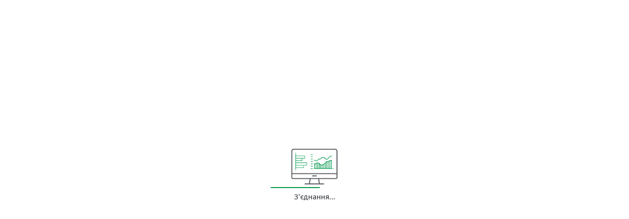

--- FILE ---
content_type: text/css
request_url: https://bi.prozorro.sale/loader.css
body_size: 310
content:
.nc-pong, #nc-loader {
    position: fixed;
    height: 100%;
    width: 100%;
    background-color: #fff;
    opacity: 1;
    z-index: 21;
}


.nc-block-ui {
    position: absolute;
    top: 0;
    left: 0;
    width: 100%;
    height: 100%;
    background: #fff;
    z-index: 1100;
    display: flex;
    flex-direction: column;
    justify-content: center;
}

.nc-loader-container {
    position: relative;
    margin-left: auto;
    margin-right: auto;
    padding-bottom: 7px;
}

.nc-loader-text {
    text-align: center;
    padding: 5px;
}

.nc-pong .nc-loader-container {
    width: 200px;
    height: auto;
}



.nc-pong .nc-ping-pong-progress-bar {
    animation: sideToside 2s ease-in-out infinite;
    -webkit-animation: sideToside 2s ease-in-out .5s infinite;
    background-color: #009845;
    height: 2px;
    position: absolute;
    width: 50%;
    bottom: 0px;
}

@keyframes sideToside {

    0%, 100% {
        transform: translateX(-30%);
    }


    50% {
        transform: translateX(130%);
    }
}

--- FILE ---
content_type: application/javascript;charset=utf-8
request_url: https://bi.prozorro.sale/prod/resources/qmfe/external/@nebula.js/stardust/5.12.1/dist/stardust.js
body_size: 228296
content:
/*
* @nebula.js/stardust v5.12.1
* Copyright (c) 2025 QlikTech International AB
* Released under the MIT license.
*/

!function(e,t){"object"==typeof exports&&"undefined"!=typeof module?t(exports):"function"==typeof define&&define.amd?define(["exports"],t):t((e="undefined"!=typeof globalThis?globalThis:e||self).stardust={})}(this,(function(e){"use strict";function t(e,t){return t.forEach((function(t){t&&"string"!=typeof t&&!Array.isArray(t)&&Object.keys(t).forEach((function(n){if("default"!==n&&!(n in e)){var r=Object.getOwnPropertyDescriptor(t,n);Object.defineProperty(e,n,r.get?r:{enumerable:!0,get:function(){return t[n]}})}}))})),Object.freeze(e)}function n(e){return e&&e.__esModule&&Object.prototype.hasOwnProperty.call(e,"default")?e.default:e}function r(e){if(Object.prototype.hasOwnProperty.call(e,"__esModule"))return e;var t=e.default;if("function"==typeof t){var n=function e(){return this instanceof e?Reflect.construct(t,arguments,this.constructor):t.apply(this,arguments)};n.prototype=t.prototype}else n={};return Object.defineProperty(n,"__esModule",{value:!0}),Object.keys(e).forEach((function(t){var r=Object.getOwnPropertyDescriptor(e,t);Object.defineProperty(n,t,r.get?r:{enumerable:!0,get:function(){return e[t]}})})),n}var o,a={exports:{}};function i(e,t,n){return(t=function(e){var t=function(e,t){if("object"!=typeof e||!e)return e;var n=e[Symbol.toPrimitive];if(void 0!==n){var r=n.call(e,t);if("object"!=typeof r)return r;throw new TypeError("@@toPrimitive must return a primitive value.")}return("string"===t?String:Number)(e)}(e,"string");return"symbol"==typeof t?t:t+""}(t))in e?Object.defineProperty(e,t,{value:n,enumerable:!0,configurable:!0,writable:!0}):e[t]=n,e}function l(){return l=Object.assign?Object.assign.bind():function(e){for(var t=1;t<arguments.length;t++){var n=arguments[t];for(var r in n)({}).hasOwnProperty.call(n,r)&&(e[r]=n[r])}return e},l.apply(null,arguments)}function s(e,t){var n=Object.keys(e);if(Object.getOwnPropertySymbols){var r=Object.getOwnPropertySymbols(e);t&&(r=r.filter((function(t){return Object.getOwnPropertyDescriptor(e,t).enumerable}))),n.push.apply(n,r)}return n}function c(e){for(var t=1;t<arguments.length;t++){var n=null!=arguments[t]?arguments[t]:{};t%2?s(Object(n),!0).forEach((function(t){i(e,t,n[t])})):Object.getOwnPropertyDescriptors?Object.defineProperties(e,Object.getOwnPropertyDescriptors(n)):s(Object(n)).forEach((function(t){Object.defineProperty(e,t,Object.getOwnPropertyDescriptor(n,t))}))}return e}function u(e,t){if(null==e)return{};var n,r,o=function(e,t){if(null==e)return{};var n={};for(var r in e)if({}.hasOwnProperty.call(e,r)){if(-1!==t.indexOf(r))continue;n[r]=e[r]}return n}(e,t);if(Object.getOwnPropertySymbols){var a=Object.getOwnPropertySymbols(e);for(r=0;r<a.length;r++)n=a[r],-1===t.indexOf(n)&&{}.propertyIsEnumerable.call(e,n)&&(o[n]=e[n])}return o}o||(o=1,function(e){var t=function(e){var t,n=Object.prototype,r=n.hasOwnProperty,o=Object.defineProperty||function(e,t,n){e[t]=n.value},a="function"==typeof Symbol?Symbol:{},i=a.iterator||"@@iterator",l=a.asyncIterator||"@@asyncIterator",s=a.toStringTag||"@@toStringTag";function c(e,t,n){return Object.defineProperty(e,t,{value:n,enumerable:!0,configurable:!0,writable:!0}),e[t]}try{c({},"")}catch(e){c=function(e,t,n){return e[t]=n}}function u(e,t,n,r){var a=t&&t.prototype instanceof b?t:b,i=Object.create(a.prototype),l=new _(r||[]);return o(i,"_invoke",{value:R(e,n,l)}),i}function d(e,t,n){try{return{type:"normal",arg:e.call(t,n)}}catch(e){return{type:"throw",arg:e}}}e.wrap=u;var p="suspendedStart",f="suspendedYield",h="executing",m="completed",g={};function b(){}function v(){}function y(){}var x={};c(x,i,(function(){return this}));var S=Object.getPrototypeOf,w=S&&S(S(P([])));w&&w!==n&&r.call(w,i)&&(x=w);var E=y.prototype=b.prototype=Object.create(x);function k(e){["next","throw","return"].forEach((function(t){c(e,t,(function(e){return this._invoke(t,e)}))}))}function C(e,t){function n(o,a,i,l){var s=d(e[o],e,a);if("throw"!==s.type){var c=s.arg,u=c.value;return u&&"object"==typeof u&&r.call(u,"__await")?t.resolve(u.__await).then((function(e){n("next",e,i,l)}),(function(e){n("throw",e,i,l)})):t.resolve(u).then((function(e){c.value=e,i(c)}),(function(e){return n("throw",e,i,l)}))}l(s.arg)}var a;o(this,"_invoke",{value:function(e,r){function o(){return new t((function(t,o){n(e,r,t,o)}))}return a=a?a.then(o,o):o()}})}function R(e,n,r){var o=p;return function(a,i){if(o===h)throw new Error("Generator is already running");if(o===m){if("throw"===a)throw i;return{value:t,done:!0}}for(r.method=a,r.arg=i;;){var l=r.delegate;if(l){var s=L(l,r);if(s){if(s===g)continue;return s}}if("next"===r.method)r.sent=r._sent=r.arg;else if("throw"===r.method){if(o===p)throw o=m,r.arg;r.dispatchException(r.arg)}else"return"===r.method&&r.abrupt("return",r.arg);o=h;var c=d(e,n,r);if("normal"===c.type){if(o=r.done?m:f,c.arg===g)continue;return{value:c.arg,done:r.done}}"throw"===c.type&&(o=m,r.method="throw",r.arg=c.arg)}}}function L(e,n){var r=n.method,o=e.iterator[r];if(o===t)return n.delegate=null,"throw"===r&&e.iterator.return&&(n.method="return",n.arg=t,L(e,n),"throw"===n.method)||"return"!==r&&(n.method="throw",n.arg=new TypeError("The iterator does not provide a '"+r+"' method")),g;var a=d(o,e.iterator,n.arg);if("throw"===a.type)return n.method="throw",n.arg=a.arg,n.delegate=null,g;var i=a.arg;return i?i.done?(n[e.resultName]=i.value,n.next=e.nextLoc,"return"!==n.method&&(n.method="next",n.arg=t),n.delegate=null,g):i:(n.method="throw",n.arg=new TypeError("iterator result is not an object"),n.delegate=null,g)}function O(e){var t={tryLoc:e[0]};1 in e&&(t.catchLoc=e[1]),2 in e&&(t.finallyLoc=e[2],t.afterLoc=e[3]),this.tryEntries.push(t)}function I(e){var t=e.completion||{};t.type="normal",delete t.arg,e.completion=t}function _(e){this.tryEntries=[{tryLoc:"root"}],e.forEach(O,this),this.reset(!0)}function P(e){if(null!=e){var n=e[i];if(n)return n.call(e);if("function"==typeof e.next)return e;if(!isNaN(e.length)){var o=-1,a=function n(){for(;++o<e.length;)if(r.call(e,o))return n.value=e[o],n.done=!1,n;return n.value=t,n.done=!0,n};return a.next=a}}throw new TypeError(typeof e+" is not iterable")}return v.prototype=y,o(E,"constructor",{value:y,configurable:!0}),o(y,"constructor",{value:v,configurable:!0}),v.displayName=c(y,s,"GeneratorFunction"),e.isGeneratorFunction=function(e){var t="function"==typeof e&&e.constructor;return!!t&&(t===v||"GeneratorFunction"===(t.displayName||t.name))},e.mark=function(e){return Object.setPrototypeOf?Object.setPrototypeOf(e,y):(e.__proto__=y,c(e,s,"GeneratorFunction")),e.prototype=Object.create(E),e},e.awrap=function(e){return{__await:e}},k(C.prototype),c(C.prototype,l,(function(){return this})),e.AsyncIterator=C,e.async=function(t,n,r,o,a){void 0===a&&(a=Promise);var i=new C(u(t,n,r,o),a);return e.isGeneratorFunction(n)?i:i.next().then((function(e){return e.done?e.value:i.next()}))},k(E),c(E,s,"Generator"),c(E,i,(function(){return this})),c(E,"toString",(function(){return"[object Generator]"})),e.keys=function(e){var t=Object(e),n=[];for(var r in t)n.push(r);return n.reverse(),function e(){for(;n.length;){var r=n.pop();if(r in t)return e.value=r,e.done=!1,e}return e.done=!0,e}},e.values=P,_.prototype={constructor:_,reset:function(e){if(this.prev=0,this.next=0,this.sent=this._sent=t,this.done=!1,this.delegate=null,this.method="next",this.arg=t,this.tryEntries.forEach(I),!e)for(var n in this)"t"===n.charAt(0)&&r.call(this,n)&&!isNaN(+n.slice(1))&&(this[n]=t)},stop:function(){this.done=!0;var e=this.tryEntries[0].completion;if("throw"===e.type)throw e.arg;return this.rval},dispatchException:function(e){if(this.done)throw e;var n=this;function o(r,o){return l.type="throw",l.arg=e,n.next=r,o&&(n.method="next",n.arg=t),!!o}for(var a=this.tryEntries.length-1;a>=0;--a){var i=this.tryEntries[a],l=i.completion;if("root"===i.tryLoc)return o("end");if(i.tryLoc<=this.prev){var s=r.call(i,"catchLoc"),c=r.call(i,"finallyLoc");if(s&&c){if(this.prev<i.catchLoc)return o(i.catchLoc,!0);if(this.prev<i.finallyLoc)return o(i.finallyLoc)}else if(s){if(this.prev<i.catchLoc)return o(i.catchLoc,!0)}else{if(!c)throw new Error("try statement without catch or finally");if(this.prev<i.finallyLoc)return o(i.finallyLoc)}}}},abrupt:function(e,t){for(var n=this.tryEntries.length-1;n>=0;--n){var o=this.tryEntries[n];if(o.tryLoc<=this.prev&&r.call(o,"finallyLoc")&&this.prev<o.finallyLoc){var a=o;break}}a&&("break"===e||"continue"===e)&&a.tryLoc<=t&&t<=a.finallyLoc&&(a=null);var i=a?a.completion:{};return i.type=e,i.arg=t,a?(this.method="next",this.next=a.finallyLoc,g):this.complete(i)},complete:function(e,t){if("throw"===e.type)throw e.arg;return"break"===e.type||"continue"===e.type?this.next=e.arg:"return"===e.type?(this.rval=this.arg=e.arg,this.method="return",this.next="end"):"normal"===e.type&&t&&(this.next=t),g},finish:function(e){for(var t=this.tryEntries.length-1;t>=0;--t){var n=this.tryEntries[t];if(n.finallyLoc===e)return this.complete(n.completion,n.afterLoc),I(n),g}},catch:function(e){for(var t=this.tryEntries.length-1;t>=0;--t){var n=this.tryEntries[t];if(n.tryLoc===e){var r=n.completion;if("throw"===r.type){var o=r.arg;I(n)}return o}}throw new Error("illegal catch attempt")},delegateYield:function(e,n,r){return this.delegate={iterator:P(e),resultName:n,nextLoc:r},"next"===this.method&&(this.arg=t),g}},e}(e.exports);try{regeneratorRuntime=t}catch(e){"object"==typeof globalThis?globalThis.regeneratorRuntime=t:Function("r","regeneratorRuntime = r")(t)}}(a));var d,p,f={exports:{}},h={};function m(){if(d)return h;d=1;var e=Symbol.for("react.element"),t=Symbol.for("react.portal"),n=Symbol.for("react.fragment"),r=Symbol.for("react.strict_mode"),o=Symbol.for("react.profiler"),a=Symbol.for("react.provider"),i=Symbol.for("react.context"),l=Symbol.for("react.forward_ref"),s=Symbol.for("react.suspense"),c=Symbol.for("react.memo"),u=Symbol.for("react.lazy"),p=Symbol.iterator;var f={isMounted:function(){return!1},enqueueForceUpdate:function(){},enqueueReplaceState:function(){},enqueueSetState:function(){}},m=Object.assign,g={};function b(e,t,n){this.props=e,this.context=t,this.refs=g,this.updater=n||f}function v(){}function y(e,t,n){this.props=e,this.context=t,this.refs=g,this.updater=n||f}b.prototype.isReactComponent={},b.prototype.setState=function(e,t){if("object"!=typeof e&&"function"!=typeof e&&null!=e)throw Error("setState(...): takes an object of state variables to update or a function which returns an object of state variables.");this.updater.enqueueSetState(this,e,t,"setState")},b.prototype.forceUpdate=function(e){this.updater.enqueueForceUpdate(this,e,"forceUpdate")},v.prototype=b.prototype;var x=y.prototype=new v;x.constructor=y,m(x,b.prototype),x.isPureReactComponent=!0;var S=Array.isArray,w=Object.prototype.hasOwnProperty,E={current:null},k={key:!0,ref:!0,__self:!0,__source:!0};function C(t,n,r){var o,a={},i=null,l=null;if(null!=n)for(o in void 0!==n.ref&&(l=n.ref),void 0!==n.key&&(i=""+n.key),n)w.call(n,o)&&!k.hasOwnProperty(o)&&(a[o]=n[o]);var s=arguments.length-2;if(1===s)a.children=r;else if(1<s){for(var c=Array(s),u=0;u<s;u++)c[u]=arguments[u+2];a.children=c}if(t&&t.defaultProps)for(o in s=t.defaultProps)void 0===a[o]&&(a[o]=s[o]);return{$$typeof:e,type:t,key:i,ref:l,props:a,_owner:E.current}}function R(t){return"object"==typeof t&&null!==t&&t.$$typeof===e}var L=/\/+/g;function O(e,t){return"object"==typeof e&&null!==e&&null!=e.key?function(e){var t={"=":"=0",":":"=2"};return"$"+e.replace(/[=:]/g,(function(e){return t[e]}))}(""+e.key):t.toString(36)}function I(n,r,o,a,i){var l=typeof n;"undefined"!==l&&"boolean"!==l||(n=null);var s=!1;if(null===n)s=!0;else switch(l){case"string":case"number":s=!0;break;case"object":switch(n.$$typeof){case e:case t:s=!0}}if(s)return i=i(s=n),n=""===a?"."+O(s,0):a,S(i)?(o="",null!=n&&(o=n.replace(L,"$&/")+"/"),I(i,r,o,"",(function(e){return e}))):null!=i&&(R(i)&&(i=function(t,n){return{$$typeof:e,type:t.type,key:n,ref:t.ref,props:t.props,_owner:t._owner}}(i,o+(!i.key||s&&s.key===i.key?"":(""+i.key).replace(L,"$&/")+"/")+n)),r.push(i)),1;if(s=0,a=""===a?".":a+":",S(n))for(var c=0;c<n.length;c++){var u=a+O(l=n[c],c);s+=I(l,r,o,u,i)}else if(u=function(e){return null===e||"object"!=typeof e?null:"function"==typeof(e=p&&e[p]||e["@@iterator"])?e:null}(n),"function"==typeof u)for(n=u.call(n),c=0;!(l=n.next()).done;)s+=I(l=l.value,r,o,u=a+O(l,c++),i);else if("object"===l)throw r=String(n),Error("Objects are not valid as a React child (found: "+("[object Object]"===r?"object with keys {"+Object.keys(n).join(", ")+"}":r)+"). If you meant to render a collection of children, use an array instead.");return s}function _(e,t,n){if(null==e)return e;var r=[],o=0;return I(e,r,"","",(function(e){return t.call(n,e,o++)})),r}function P(e){if(-1===e._status){var t=e._result;(t=t()).then((function(t){0!==e._status&&-1!==e._status||(e._status=1,e._result=t)}),(function(t){0!==e._status&&-1!==e._status||(e._status=2,e._result=t)})),-1===e._status&&(e._status=0,e._result=t)}if(1===e._status)return e._result.default;throw e._result}var T={current:null},M={transition:null},N={ReactCurrentDispatcher:T,ReactCurrentBatchConfig:M,ReactCurrentOwner:E};function q(){throw Error("act(...) is not supported in production builds of React.")}return h.Children={map:_,forEach:function(e,t,n){_(e,(function(){t.apply(this,arguments)}),n)},count:function(e){var t=0;return _(e,(function(){t++})),t},toArray:function(e){return _(e,(function(e){return e}))||[]},only:function(e){if(!R(e))throw Error("React.Children.only expected to receive a single React element child.");return e}},h.Component=b,h.Fragment=n,h.Profiler=o,h.PureComponent=y,h.StrictMode=r,h.Suspense=s,h.__SECRET_INTERNALS_DO_NOT_USE_OR_YOU_WILL_BE_FIRED=N,h.act=q,h.cloneElement=function(t,n,r){if(null==t)throw Error("React.cloneElement(...): The argument must be a React element, but you passed "+t+".");var o=m({},t.props),a=t.key,i=t.ref,l=t._owner;if(null!=n){if(void 0!==n.ref&&(i=n.ref,l=E.current),void 0!==n.key&&(a=""+n.key),t.type&&t.type.defaultProps)var s=t.type.defaultProps;for(c in n)w.call(n,c)&&!k.hasOwnProperty(c)&&(o[c]=void 0===n[c]&&void 0!==s?s[c]:n[c])}var c=arguments.length-2;if(1===c)o.children=r;else if(1<c){s=Array(c);for(var u=0;u<c;u++)s[u]=arguments[u+2];o.children=s}return{$$typeof:e,type:t.type,key:a,ref:i,props:o,_owner:l}},h.createContext=function(e){return(e={$$typeof:i,_currentValue:e,_currentValue2:e,_threadCount:0,Provider:null,Consumer:null,_defaultValue:null,_globalName:null}).Provider={$$typeof:a,_context:e},e.Consumer=e},h.createElement=C,h.createFactory=function(e){var t=C.bind(null,e);return t.type=e,t},h.createRef=function(){return{current:null}},h.forwardRef=function(e){return{$$typeof:l,render:e}},h.isValidElement=R,h.lazy=function(e){return{$$typeof:u,_payload:{_status:-1,_result:e},_init:P}},h.memo=function(e,t){return{$$typeof:c,type:e,compare:void 0===t?null:t}},h.startTransition=function(e){var t=M.transition;M.transition={};try{e()}finally{M.transition=t}},h.unstable_act=q,h.useCallback=function(e,t){return T.current.useCallback(e,t)},h.useContext=function(e){return T.current.useContext(e)},h.useDebugValue=function(){},h.useDeferredValue=function(e){return T.current.useDeferredValue(e)},h.useEffect=function(e,t){return T.current.useEffect(e,t)},h.useId=function(){return T.current.useId()},h.useImperativeHandle=function(e,t,n){return T.current.useImperativeHandle(e,t,n)},h.useInsertionEffect=function(e,t){return T.current.useInsertionEffect(e,t)},h.useLayoutEffect=function(e,t){return T.current.useLayoutEffect(e,t)},h.useMemo=function(e,t){return T.current.useMemo(e,t)},h.useReducer=function(e,t,n){return T.current.useReducer(e,t,n)},h.useRef=function(e){return T.current.useRef(e)},h.useState=function(e){return T.current.useState(e)},h.useSyncExternalStore=function(e,t,n){return T.current.useSyncExternalStore(e,t,n)},h.useTransition=function(){return T.current.useTransition()},h.version="18.3.1",h}function g(){return p||(p=1,f.exports=m()),f.exports}var b=g(),v=n(b),y=t({__proto__:null,default:v},[b]);const x=function(){let{initial:e="en-US",fallback:t="en-US"}=arguments.length>0&&void 0!==arguments[0]?arguments[0]:{};const n=function(){let{initial:e="en-US",fallback:t="en-US"}=arguments.length>0&&void 0!==arguments[0]?arguments[0]:{};const n={};let r=e;const o={language:e=>(e&&(r=e),r),add:e=>{const{id:t,locale:r}=e;Object.keys(r).forEach((e=>{n[e]||(n[e]={}),n[e][t]=r[e]}))},get(e,o){let a;return a=n[r]&&void 0!==n[r][e]?n[r][e]:n[t]&&void 0!==n[t][e]?n[t][e]:e,void 0!==o?function(){let e=arguments.length>1&&void 0!==arguments[1]?arguments[1]:[];const t="string"==typeof e||"number"==typeof e?[e]:e;return(arguments.length>0&&void 0!==arguments[0]?arguments[0]:"").replace(/\{(\d+)\}/g,((e,n)=>void 0!==t[n]?t[n]:e))}(a,o):a}};return o}({initial:e,fallback:t});return{translator:n}};var S,w,E={Cancel:{id:"Cancel",locale:{"de-DE":"Abbrechen","en-US":"Cancel","es-ES":"Cancelar","fr-FR":"Annuler","it-IT":"Annulla","ja-JP":"キャンセル","ko-KR":"취소","nl-NL":"Annuleren","pl-PL":"Anuluj","pt-BR":"Cancelar","ru-RU":"Отмена","sv-SE":"Avbryt","tr-TR":"İptal","zh-CN":"取消","zh-TW":"取消"}},CurrentSelections_All:{id:"CurrentSelections.All",locale:{"de-DE":"ALLES","en-US":"ALL","es-ES":"TODOS","fr-FR":"TOUS","it-IT":"TUTTI","ja-JP":"すべて","ko-KR":"모두","nl-NL":"ALLE","pl-PL":"WSZYSTKO","pt-BR":"TODOS","ru-RU":"ВСЕ","sv-SE":"ALLA","tr-TR":"TÜMÜ","zh-CN":"全部","zh-TW":"全部"}},CurrentSelections_Of:{id:"CurrentSelections.Of",locale:{"de-DE":"{0} von {1}","en-US":"{0} of {1}","es-ES":"{0} de {1}","fr-FR":"{0} sur {1}","it-IT":"{0} di {1}","ja-JP":"{0}/ {1}","ko-KR":"{0} / {1}","nl-NL":"{0} van {1}","pl-PL":"{0} z {1}","pt-BR":"{0} de {1}","ru-RU":"{0} из {1}","sv-SE":"{0} av {1}","tr-TR":"{0} / {1}","zh-CN":"{0}/ {1}","zh-TW":"{0}/ {1}"}},Listbox_Clear_Search:{id:"Listbox.Clear.Search",locale:{"de-DE":"Suche löschen","en-US":"Clear search","es-ES":"Borrar búsqueda","fr-FR":"Effacer la recherche","it-IT":"Cancella ricerca","ja-JP":"検索をクリア","ko-KR":"검색 지우기","nl-NL":"Zoekopdracht wissen","pl-PL":"Wyczyść wyszukiwanie","pt-BR":"Limpar pesquisa","ru-RU":"Очистить поиск","sv-SE":"Radera sökning","tr-TR":"Aramayı temizle","zh-CN":"清除搜索","zh-TW":"清除搜尋"}},Listbox_Cyclic:{id:"Listbox.Cyclic",locale:{"de-DE":"Zyklische Dimension","en-US":"Cyclic dimension","es-ES":"Dimensión cíclica","fr-FR":"Dimension cyclique","it-IT":"Dimensione ciclica","ja-JP":"サイクリック軸","ko-KR":"순환 차원","nl-NL":"Cyclische dimensie","pl-PL":"Wymiar cykliczny","pt-BR":"Dimensão cíclica","ru-RU":"Циклическое измерение","sv-SE":"Cyklisk dimension","tr-TR":"Döngüsel boyut","zh-CN":"循环维度","zh-TW":"循環維度"}},Listbox_Dismiss:{id:"Listbox.Dismiss",locale:{"de-DE":"Schließen","en-US":"Dismiss","es-ES":"Descartar","fr-FR":"Ignorer","it-IT":"Ignora","ja-JP":"却下","ko-KR":"해제","nl-NL":"Overslaan","pl-PL":"Zamknij","pt-BR":"Ignorar","ru-RU":"Пропустить","sv-SE":"Hoppa över","tr-TR":"Kapat","zh-CN":"离开","zh-TW":"解除"}},Listbox_DrillDown:{id:"Listbox.DrillDown",locale:{"de-DE":"Drilldown-Dimension","en-US":"Drill-down dimension","es-ES":"Dimensión jerárquica","fr-FR":"Dimension hiérarchique","it-IT":"Dimensione drill-down","ja-JP":"軸のドリルダウン","ko-KR":"드릴다운 차원","nl-NL":"Drill-downdimensie","pl-PL":"Wymiar hierarchiczny","pt-BR":"Dimensão de detalhamento","ru-RU":"Детализированное измерение","sv-SE":"Hierarkisk dimension","tr-TR":"Detaya inme boyutu","zh-CN":"钻取维度","zh-TW":"向下探查維度"}},Listbox_ItemsOverflow:{id:"Listbox.ItemsOverflow",locale:{"de-DE":"Derzeit wird ein eingeschränkter Datensatz angezeigt, verwenden Sie die Suche, um die Größe zu reduzieren","en-US":"Currently showing a limited data set, use search to reduce the size","es-ES":"Actualmente se muestra un conjunto de datos limitado, utilice la búsqueda para reducir el tamaño","fr-FR":"Ensemble de données limité actuellement affiché. Utilisez la rechercher pour réduire la taille.","it-IT":"Attualmente visualizzato un set di dati limitato; utilizzare la ricerca per ridurre le dimensioni","ja-JP":"現在表示されているデータ セットは制限されているため、検索を使ってサイズを縮小してください","ko-KR":"현재 제한된 데이터 집합이 표시되고 있습니다. 검색을 사용하여 크기를 줄이십시오.","nl-NL":"Er wordt momenteel een beperkte gegevensverzameling getoond, gebruik Zoeken om de omvang te verkleinen","pl-PL":"Wyświetlany jest ograniczony zestaw danych. Użyj wyszukiwania, aby zmniejszyć rozmiar.","pt-BR":"Atualmente mostrando um conjunto de dados limitado, use a pesquisa para reduzir o tamanho","ru-RU":"Сейчас отображается ограниченный набор данных. Используйте поиск, чтобы уменьшить размер.","sv-SE":"En begränsad datauppsättning visas. Använd sök för att minska storleken","tr-TR":"Şu anda sınırlı bir veri kümesi gösteriliyor. Boyutu azaltmak için arama işlevini kullanın","zh-CN":"目前显示有限的数据集，使用搜索来减少大小","zh-TW":"目前顯示有限資料集，請使用搜尋減少大小"}},Listbox_Lock:{id:"Listbox.Lock",locale:{"de-DE":"Auswahlen sperren","en-US":"Lock selections","es-ES":"Bloquear selecciones","fr-FR":"Verrouiller les sélections","it-IT":"Blocca selezioni","ja-JP":"選択をロック","ko-KR":"선택 내용 잠금","nl-NL":"Selecties vergrendelen","pl-PL":"Zablokuj wybory","pt-BR":"Bloquear seleções","ru-RU":"Заблокировать выборки","sv-SE":"Lås urval","tr-TR":"Seçimleri kilitle","zh-CN":"锁定选择项","zh-TW":"鎖定選項"}},Listbox_NoMatchesForYourTerms:{id:"Listbox.NoMatchesForYourTerms",locale:{"de-DE":"Für Ihre Suche wurden keine Übereinstimmungen gefunden.","en-US":"There are no matches for your search.","es-ES":"No hay resultados para su búsqueda.","fr-FR":"Aucun résultat ne correspond à votre recherche.","it-IT":"Non è stata trovata alcuna corrispondenza per questa ricerca.","ja-JP":"検索に一致するものがありません。","ko-KR":"검색에 대해 일치하는 항목이 없습니다.","nl-NL":"Er zijn geen overeenkomsten voor uw zoekopdracht.","pl-PL":"Brak dopasowań dla tego wyszukiwania.","pt-BR":"Não há correspondências para sua pesquisa.","ru-RU":"Нет совпадений по вашему поисковому запросу.","sv-SE":"Det finns inga matchningar för din sökning.","tr-TR":"Aramanızla eşleşen sonuç yok.","zh-CN":"您的搜索条件没有任何匹配结果。","zh-TW":"沒有與您搜尋相符的項目。"}},Listbox_ResultFilterLabel:{id:"Listbox.ResultFilterLabel",locale:{"de-DE":"Suchergebnisfilter","en-US":"Search Results Filter","es-ES":"Filtro de resultados de búsqueda","fr-FR":"Filtre de résultats de recherche","it-IT":"Filtro risultati Ricerca","ja-JP":"検索結果フィルター","ko-KR":"검색 결과 필터","nl-NL":"Filter voor zoekresultaten","pl-PL":"Filtr wyników wyszukiwania","pt-BR":"Filtro de resultados da pesquisa","ru-RU":"Фильтр результатов поиска","sv-SE":"Filter för sökresultat","tr-TR":"Arama Sonuçları Filtresi","zh-CN":"搜索结果筛选器","zh-TW":"搜尋結果篩選"}},Listbox_ScreenReader_SearchThenSelectionsMenu_WithAccSelMenu:{id:"Listbox.ScreenReader.SearchThenSelectionsMenu.WithAccSelMenu",locale:{"de-DE":"Drücken Sie die Umschalttaste zusammen mit der Tabulatortaste, um den Fokus in die Suchleiste zu setzen, und dann erneut beide Tasten, um den Fokus in das Auswahlmenü zu setzen.","en-US":"Press Shift plus Tab to set focus on the search bar, then Shift plus Tab again to set focus on the selections menu.","es-ES":"Pulse Mayús + Tabulador para establecer el foco en la barra de búsqueda, luego Mayús + Tabulador nuevamente para establecer el foco en el menú de selecciones.","fr-FR":"Appuyez sur Maj + Tab pour mettre le focus sur la barre de recherche, puis de nouveau sur Maj + Tab pour mettre le focus sur le menu de sélections.","it-IT":"Premere MAIUSC+TAB per impostare lo stato attivo sulla barra di ricerca, quindi premere nuovamente MAIUSC+TAB per impostare lo stato attivo sul menu selezioni.","ja-JP":"Shift + Tab を押して検索バーにフォーカスを設定し、Shift + Tab をもう一度押して選択メニューにフォーカスを設定します。","ko-KR":"Shift+Tab을 눌러 검색 막대에 초점을 맞춘 다음 Shift+Tab을 다시 눌러 선택 메뉴에 초점을 맞추십시오.","nl-NL":"Druk op Shift + Tab om de focus in te stellen op de zoekbalk, druk vervolgens nogmaals op Shift + Tab om de focus in te stellen op het selectiemenu.","pl-PL":"Naciśnij Shift i Tab, aby ustawić ostrość na pasku wyszukiwania. Następnie ponownie użyj tej kombinacji klawiszy, aby ustawić ostrość na menu wyboru.","pt-BR":"Pressione Shift + Tab para definir o foco na barra de pesquisa e Shift + Tab novamente para definir o foco no menu de seleções.","ru-RU":"Нажмите клавиши SHIFT+TAB, чтобы переключиться на строку поиска. Затем снова нажмите клавиши SHIFT+TAB, чтобы переключиться на меню выбора.","sv-SE":"Tryck på Skift plus Tabb för att ställa in fokus på sökfältet, sedan Skift plus Tabb igen för att ställa in fokus på urvalsmenyn.","tr-TR":"Odağı arama çubuğuna ayarlamak için Shift ve Sekme tuşlarına birlikte basın, ardından bu tuşlara birlikte tekrar basarak odağı seçim menüsüne ayarlayın.","zh-CN":"按 Shift+Tab 在搜索栏上设置焦点，然后再次按 Shift+Tab 在“选择”菜单上设置焦点。","zh-TW":"按下 Shift 加 Tab 鍵以設定搜尋列上的焦點，然後再次按下 Shift 加 Tab 鍵，以設定選項功能表上的焦點。"}},Listbox_ScreenReader_SelectionMenu_WithAccSelMenu:{id:"Listbox.ScreenReader.SelectionMenu.WithAccSelMenu",locale:{"de-DE":"Drücken Sie gleichzeitig die Umschalt- und die Tabulatortaste, um den Fokus in das Auswahlmenü zu setzen.","en-US":"Press Shift plus Tab to set focus on the selections menu.","es-ES":"Pulse Mayús + Tabulador para establecer el foco en el menú de selecciones.","fr-FR":"Appuyez sur Maj + Tab pour mettre le focus sur le menu de sélections.","it-IT":"Premere i tasti MAIUSC+TAB per evidenziare il menu di selezione.","ja-JP":"Shift キー + Tab キーを押して選択メニューにフォーカスを設定します。","ko-KR":"선택 메뉴에 초점을 설정하려면 Shift+Tab을 누르십시오.","nl-NL":"Druk op Shift + Tab om de focus in te stellen op het selectiemenu.","pl-PL":"Naciśnij Shift i Tab, aby ustawić ostrość na menu wyboru.","pt-BR":"Pressione Shift + Tab para definir o foco sobre o menu de seleções.","ru-RU":"Нажмите клавиши SHIFT+TAB, чтобы переключиться на меню выбора.","sv-SE":"Tryck på Skift plus Tabb när du vill ställa in fokus på urvalsmenyn.","tr-TR":"Odağı seçim menüsüne ayarlamak için Shift ve Sekme tuşlarına birlikte basın.","zh-CN":"按下 Shift 加 Tab 以将焦点设置在选择菜单上。","zh-TW":"按下 Shift 加 Tab 以在選項功能表上設定焦點。"}},Listbox_ScreenReaderInstructions:{id:"Listbox.ScreenReaderInstructions",locale:{"de-DE":"Bei Aktivierung der Elemente unten wird der Seiteninhalt aktualisiert","en-US":"Activating the elements below will cause content on the page to be updated","es-ES":"La activación de los elementos siguientes hará que se actualice el contenido en la página","fr-FR":"L'activation des éléments ci-dessous actualisera le contenu de la page.","it-IT":"L'attivazione degli elementi sottostanti causerà l'aggiornamento del contenuto della pagina","ja-JP":"下記の要素をアクティブ化すると、ページのコンテンツが更新されます","ko-KR":"아래 요소를 활성화하면 페이지의 콘텐츠가 업데이트됩니다.","nl-NL":"Door de onderstaande elementen te activeren wordt de inhoud op de pagina bijgewerkt","pl-PL":"Aktywacja poniższych elementów spowoduje aktualizację zawartości na stronie","pt-BR":"A ativação dos elementos abaixo fará com que o conteúdo da página seja atualizado","ru-RU":"Активация приведенных ниже элементов приведет к обновлению содержимого страницы","sv-SE":"Om du aktiverar elementen nedan kommer innehåll på sidan att uppdateras","tr-TR":"Aşağıdaki öğeleri etkinleştirmek sayfadaki içeriğin güncellenmesine neden olur","zh-CN":"激活下面的元素将导致页面上的内容更新","zh-TW":"啟用以下元素將會造成更新頁面上的內容"}},Listbox_Search:{id:"Listbox.Search",locale:{"de-DE":"In Listenfeld suchen","en-US":"Search in listbox","es-ES":"Buscar en cuadro de lista","fr-FR":"Rechercher dans la liste de sélection","it-IT":"Cerca nella casella di elenco","ja-JP":"リストボックス内を検索","ko-KR":"목록 상자에서 검색","nl-NL":"Zoeken in keuzelijst","pl-PL":"Wyszukaj w liście wartości","pt-BR":"Pesquisar na caixa de listagem","ru-RU":"Пошук у списку","sv-SE":"Sök i listruta","tr-TR":"Liste kutusunda ara","zh-CN":"在列表框中搜索","zh-TW":"在清單方塊中搜尋"}},Listbox_Search_ScreenReaderInstructions:{id:"Listbox.Search.ScreenReaderInstructions",locale:{"de-DE":"Über das folgende Suchfeld werden Ergebnisse während der Eingabe gefiltert","en-US":"The following search field filters results below as you type","es-ES":"El siguiente campo de búsqueda filtra los resultados siguientes a medida que escribe","fr-FR":"Le champ de recherche suivant filtrer les résultats ci-dessous à mesure de votre saisie.","it-IT":"Il seguente campo di ricerca filtra i risultati man mano che vengono digitati","ja-JP":"次の検索フィールドは、入力と同時に下記の結果をフィルターします","ko-KR":"다음 검색 필드는 입력할 때 아래의 결과를 필터링합니다.","nl-NL":"Het volgende zoekveld filtert resultaten terwijl u typt","pl-PL":"Następujące pole wyszukiwania filtruje wyniki poniżej w miarę pisania","pt-BR":"O campo de pesquisa a seguir filtra os resultados abaixo conforme você digita","ru-RU":"Следующее поле поиска фильтрует результаты ниже по мере ввода текста","sv-SE":"Följande sökfält filtrerar resultaten nedan medan du skriver","tr-TR":"Aşağıdaki arama alanı siz yazarken aşağıdaki sonuçları filtreler","zh-CN":"键入时，以下搜索字段筛选结果如下","zh-TW":"下列搜尋欄位在您輸入時篩選以下結果"}},Listbox_Unlock:{id:"Listbox.Unlock",locale:{"de-DE":"Auswahlen entsperren","en-US":"Unlock selections","es-ES":"Desbloquear selecciones","fr-FR":"Déverrouiller les sélections","it-IT":"Sblocca selezioni","ja-JP":"選択をロック解除","ko-KR":"선택 내용 잠금 해제","nl-NL":"Selecties ontgrendelen","pl-PL":"Odblokuj wybory","pt-BR":"Desbloquear seleções","ru-RU":"Разблокировать выборки","sv-SE":"Lås upp urval","tr-TR":"Seçimlerin kilidini aç","zh-CN":"将选择项解锁","zh-TW":"解鎖選項"}},Menu_More:{id:"Menu.More",locale:{"de-DE":"Mehr","en-US":"More","es-ES":"Más","fr-FR":"Plus","it-IT":"Altro","ja-JP":"詳細","ko-KR":"자세히","nl-NL":"Meer","pl-PL":"Więcej","pt-BR":"Mais","ru-RU":"Дополнительно","sv-SE":"Mer","tr-TR":"Daha fazla","zh-CN":"更多","zh-TW":"更多"}},Navigate_Back:{id:"Navigate.Back",locale:{"de-DE":"Schritt zurück","en-US":"Step back","es-ES":"Atrás","fr-FR":"Retour en arrière","it-IT":"Torna indietro","ja-JP":"1 段階戻る","ko-KR":"이전 단계","nl-NL":"Stap terug","pl-PL":"Krok do tyłu","pt-BR":"Voltar uma etapa","ru-RU":"Шаг назад","sv-SE":"Gå bakåt","tr-TR":"Bir adım geri","zh-CN":"后退","zh-TW":"倒退"}},Navigate_Forward:{id:"Navigate.Forward",locale:{"de-DE":"Schritt vor","en-US":"Step forward","es-ES":"Avanzar","fr-FR":"Étape suivante","it-IT":"Vai avanti","ja-JP":"1段階進む","ko-KR":"다음 단계","nl-NL":"Stap vooruit","pl-PL":"Krok do przodu","pt-BR":"Avançar uma etapa","ru-RU":"Шаг вперед","sv-SE":"Gå framåt","tr-TR":"Bir adım ileri","zh-CN":"前进","zh-TW":"前進"}},OK:{id:"OK",locale:{"de-DE":"OK","en-US":"OK","es-ES":"Aceptar","fr-FR":"OK","it-IT":"OK","ja-JP":"OK","ko-KR":"확인","nl-NL":"OK","pl-PL":"OK","pt-BR":"OK","ru-RU":"ОК","sv-SE":"OK","tr-TR":"Tamam","zh-CN":"确定","zh-TW":"確定"}},Object_Listbox_Alternative:{id:"Object.Listbox.Alternative",locale:{"de-DE":"Alternative","en-US":"Alternative","es-ES":"Alternativo","fr-FR":"Alternatif","it-IT":"Alternativo","ja-JP":"代替","ko-KR":"대체 항목","nl-NL":"Alternatief","pl-PL":"Alternatywne","pt-BR":"Alternativo","ru-RU":"Альтернативные","sv-SE":"Alternativ","tr-TR":"Alternatif","zh-CN":"可选","zh-TW":"替代選項"}},Object_Listbox_Excluded:{id:"Object.Listbox.Excluded",locale:{"de-DE":"Ausgeschlossen","en-US":"Excluded","es-ES":"Excluido","fr-FR":"Exclu","it-IT":"Escluso","ja-JP":"除外済み","ko-KR":"제외됨","nl-NL":"Uitgesloten","pl-PL":"Wykluczone","pt-BR":"Excluído","ru-RU":"Исключенные","sv-SE":"Uteslutet","tr-TR":"Hariç tutulan","zh-CN":"已排除","zh-TW":"已排除"}},Object_Listbox_ExcludedLock:{id:"Object.Listbox.ExcludedLock",locale:{"de-DE":"Ausgeschlossene Sperre","en-US":"Excluded lock","es-ES":"Bloqueo excluido","fr-FR":"Exclu verrouillé","it-IT":"Blocco escluso","ja-JP":"除外されたロック","ko-KR":"제외된 잠금","nl-NL":"Uitsluitingsvergrendeling","pl-PL":"Wykluczone zablokowane","pt-BR":"Bloqueado excluído","ru-RU":"Блокировать исключенные элементы","sv-SE":"Uteslutet låst","tr-TR":"Hariç tutulan kilit","zh-CN":"已排除锁定","zh-TW":"已排除鎖定"}},Object_Listbox_Locked:{id:"Object.Listbox.Locked",locale:{"de-DE":"Gesperrt","en-US":"Locked","es-ES":"Bloqueado","fr-FR":"Verrouillé","it-IT":"Bloccato","ja-JP":"ロック済み","ko-KR":"잠김","nl-NL":"Vergrendeld","pl-PL":"Zablokowane","pt-BR":"Bloqueado","ru-RU":"Заблокированные","sv-SE":"Låst","tr-TR":"Kilitli","zh-CN":"已锁定","zh-TW":"已鎖定"}},Object_Listbox_Optional:{id:"Object.Listbox.Optional",locale:{"de-DE":"Optional","en-US":"Optional","es-ES":"Opcional","fr-FR":"Facultatif","it-IT":"Opzionale","ja-JP":"オプション","ko-KR":"선택 사항","nl-NL":"Optioneel","pl-PL":"Opcjonalne","pt-BR":"Opcional","ru-RU":"Дополнительные","sv-SE":"Valfritt","tr-TR":"İsteğe bağlı","zh-CN":"可选","zh-TW":"選用"}},Object_Listbox_Selected:{id:"Object.Listbox.Selected",locale:{"de-DE":"Ausgewählt","en-US":"Selected","es-ES":"Seleccionado","fr-FR":"Sélectionné","it-IT":"Selezionato","ja-JP":"選択済み","ko-KR":"선택됨","nl-NL":"Geselecteerd","pl-PL":"Wybrane","pt-BR":"Selecionado","ru-RU":"Выбранные","sv-SE":"Urval","tr-TR":"Seçilen","zh-CN":"已选择","zh-TW":"已選取"}},Object_Listbox_SelectedExcluded:{id:"Object.Listbox.SelectedExcluded",locale:{"de-DE":"Ausgeschlossen ausgewählt","en-US":"Selected excluded","es-ES":"Seleccionado excluido","fr-FR":"Sélectionné exclu","it-IT":"Selezionato escluso","ja-JP":"選択された除外値","ko-KR":"제외 항목 선택됨","nl-NL":"Geselecteerde uitgesloten","pl-PL":"Wybrane wykluczone","pt-BR":"Excluído selecionado","ru-RU":"Выбранные исключенные элементы","sv-SE":"Urval uteslutet","tr-TR":"Seçili hariç tutulan","zh-CN":"已排除选择","zh-TW":"已選取排除值"}},Object_Update_Active:{id:"Object.Update.Active",locale:{"de-DE":"Laden von Daten","en-US":"Updating data","es-ES":"Cargando datos","fr-FR":"Chargement de données en cours","it-IT":"Caricamento dati in corso","ja-JP":"データのロード中","ko-KR":"데이터 로드 중","nl-NL":"Gegevens worden geladen","pl-PL":"Ładowanie danych","pt-BR":"Carregando dados","ru-RU":"Загрузка данных","sv-SE":"Laddar data","tr-TR":"Veriler yükleniyor","zh-CN":"加载数据","zh-TW":"正在載入資料"}},Object_Update_Cancelled:{id:"Object.Update.Cancelled",locale:{"de-DE":"Datenaktualisierung wurde abgebrochen","en-US":"Data update was cancelled","es-ES":"Se ha cancelado la actualización de datos","fr-FR":"Mise à jour des données annulée","it-IT":"Aggiornamento dati annullato","ja-JP":"データの更新がキャンセルされました","ko-KR":"데이터 업데이트가 취소되었습니다.","nl-NL":"Gegevensupdate is geannuleerd","pl-PL":"Aktualizacja danych została anulowana","pt-BR":"A atualização de dados foi cancelada","ru-RU":"Обновление данных отменено","sv-SE":"Datauppdateringen avbröts.","tr-TR":"Veri güncelleştirme iptal edildi","zh-CN":"数据更新已取消","zh-TW":"資料更新已取消"}},Retry:{id:"Retry",locale:{"de-DE":"Wiederholen","en-US":"Retry","es-ES":"Intentar de nuevo","fr-FR":"Réessayer","it-IT":"Riprova","ja-JP":"再試行","ko-KR":"다시 시도","nl-NL":"Opnieuw","pl-PL":"Ponów próbę","pt-BR":"Tentar novamente","ru-RU":"Повторить попытку","sv-SE":"Försök igen","tr-TR":"Yeniden dene","zh-CN":"重试","zh-TW":"重試"}},ScreenReader_ManySearchResults:{id:"ScreenReader.ManySearchResults",locale:{"de-DE":"Es sind {0} Ergebnisse verfügbar","en-US":"There are {0} available results","es-ES":"Hay {0} resultados disponibles","fr-FR":"Il existe {0} résultats disponibles.","it-IT":"{0} risultati disponibili","ja-JP":"利用可能な結果が {0} つあります","ko-KR":"{0}개의 결과를 사용할 수 있음","nl-NL":"Er zijn {0} beschikbare resultaten","pl-PL":"Liczba dostępnych wyników: {0}","pt-BR":"Há {0} resultados disponíveis","ru-RU":"Имеются доступные результаты: {0}","sv-SE":"Det finns {0} tillgängliga resultat","tr-TR":"Kullanılabilir {0} sonuç mevcut","zh-CN":"有 {0} 个可用结果","zh-TW":"有 {0} 個可用的結果"}},ScreenReader_ManySelected:{id:"ScreenReader.ManySelected",locale:{"de-DE":"Es sind {0} Werte ausgewählt.","en-US":"There are {0} selected values.","es-ES":"Hay {0} valores seleccionados.","fr-FR":"{0} valeurs sont sélectionnées.","it-IT":"Sono presenti {0} valori selezionati.","ja-JP":"値が {0} 個選択されています。","ko-KR":"{0}개의 값이 선택되었습니다.","nl-NL":"Er zijn {0} geselecteerde waarden.","pl-PL":"Wybranych wartości: {0}","pt-BR":"Há {0} valores selecionados.","ru-RU":"Выбраны {0} значений(я).","sv-SE":"{0} värden är valda.","tr-TR":"Seçilen {0} değer var.","zh-CN":"存在 {0} 个已选择的值。","zh-TW":"有 {0} 個選取的值。"}},ScreenReader_OneSearchResult:{id:"ScreenReader.OneSearchResult",locale:{"de-DE":"Es ist ein Ergebnis verfügbar","en-US":"There is one available result","es-ES":"Hay un resultado disponible","fr-FR":"Il existe un résultat disponible.","it-IT":"Un risultato disponibile","ja-JP":"利用可能な結果が 1 つあります","ko-KR":"하나의 결과를 사용할 수 있음","nl-NL":"Er is één beschikbaar resultaat","pl-PL":"Jest jeden dostępny wynik","pt-BR":"Há um resultado disponível","ru-RU":"Имеется один доступный результат","sv-SE":"Det finns ett tillgängligt resultat","tr-TR":"Kullanılabilir bir sonuç mevcut","zh-CN":"有一个可用结果","zh-TW":"有一個可用的結果"}},ScreenReader_OneSelected:{id:"ScreenReader.OneSelected",locale:{"de-DE":"Es ist ein Wert ausgewählt.","en-US":"There is one selected value.","es-ES":"Hay un valor seleccionado.","fr-FR":"Une valeur est sélectionnée.","it-IT":"È presente un valore selezionato.","ja-JP":"値が 1 つ選択されています。","ko-KR":"하나의 값이 선택되었습니다.","nl-NL":"Er is één waarde geselecteerd.","pl-PL":"Istnieje jedna wybrana wartość.","pt-BR":"Há um valor selecionado.","ru-RU":"Выбрано одно значение.","sv-SE":"Ett värde är valt.","tr-TR":"Seçilen bir değer var.","zh-CN":"存在一个已选择的值。","zh-TW":"有一個選取的值。"}},ScreenReader_ZeroSelected:{id:"ScreenReader.ZeroSelected",locale:{"de-DE":"Es sind keine Werte ausgewählt.","en-US":"No values are selected.","es-ES":"No se ha seleccionado ningún valor.","fr-FR":"Aucune valeur n'est sélectionnée.","it-IT":"Nessun valore selezionato.","ja-JP":"値が選択されていません。","ko-KR":"선택된 값이 없습니다.","nl-NL":"Geen waarden geselecteerd.","pl-PL":"Brak wybranych wartości.","pt-BR":"Nenhum valor selecionado.","ru-RU":"Значения не выбраны.","sv-SE":"Inga värden är valda.","tr-TR":"Seçilen değer yok.","zh-CN":"未选择值。","zh-TW":"沒有選取任何值。"}},Selection_Cancel:{id:"Selection.Cancel",locale:{"de-DE":"Auswahl abbrechen","en-US":"Cancel selection","es-ES":"Cancelar selección","fr-FR":"Annuler la sélection","it-IT":"Annulla selezione","ja-JP":"選択のキャンセル","ko-KR":"선택 취소","nl-NL":"Selectie annuleren","pl-PL":"Anuluj selekcję","pt-BR":"Cancelar seleção","ru-RU":"Отменить выборку","sv-SE":"Avbryt urval","tr-TR":"Seçimi iptal et","zh-CN":"取消选择","zh-TW":"取消選取"}},Selection_Clear:{id:"Selection.Clear",locale:{"de-DE":"Auswahl löschen","en-US":"Clear selection","es-ES":"Borrar selección","fr-FR":"Effacer la sélection","it-IT":"Cancella selezione","ja-JP":"選択をクリア","ko-KR":"선택 해제","nl-NL":"Selectie wissen","pl-PL":"Wyczyść selekcję","pt-BR":"Limpar seleção","ru-RU":"Очистить выбор","sv-SE":"Rensa urval","tr-TR":"Seçimi temizle","zh-CN":"清除选择","zh-TW":"清除選項"}},Selection_ClearAll:{id:"Selection.ClearAll",locale:{"de-DE":"Alle Auswahlen löschen","en-US":"Clear all selections","es-ES":"Borrar todas las selecciones","fr-FR":"Effacer toutes les sélections","it-IT":"Cancella tutte le selezioni","ja-JP":"選択をすべてクリアする","ko-KR":"모든 선택 해제","nl-NL":"Alle selecties wissen","pl-PL":"Wyczyść wszystkie selekcje","pt-BR":"Limpar todas as seleções","ru-RU":"Очистить от всех выборок","sv-SE":"Radera alla urval","tr-TR":"Tüm seçimleri temizle","zh-CN":"清除所有选择项","zh-TW":"清除所有選項"}},Selection_ClearAllStates:{id:"Selection.ClearAllStates",locale:{"de-DE":"Alle Status löschen","en-US":"Clear all states","es-ES":"Borrar todos los estados","fr-FR":"Effacer tous les états","it-IT":"Cancella tutti gli stati","ja-JP":"全ステートをクリア","ko-KR":"모든 상태 지우기","nl-NL":"Alle states wissen","pl-PL":"Wyczyść wszystkie stany","pt-BR":"Limpar todos os estados","ru-RU":"Очистить все состояния","sv-SE":"Rensa alla tillstånd","tr-TR":"Tüm durumları temizle","zh-CN":"清除所有状态","zh-TW":"清除所有狀態"}},Selection_Confirm:{id:"Selection.Confirm",locale:{"de-DE":"Auswahl bestätigen","en-US":"Confirm selection","es-ES":"Confirmar selección","fr-FR":"Confirmer la sélection","it-IT":"Conferma selezione","ja-JP":"選択の確認","ko-KR":"선택 확인","nl-NL":"Selectie bevestigen","pl-PL":"Potwierdź selekcję","pt-BR":"Confirmar seleção","ru-RU":"Подтвердить выборку","sv-SE":"Bekräfta urval","tr-TR":"Seçimi onayla","zh-CN":"确认选择","zh-TW":"確認選取"}},Selection_Menu:{id:"Selection.Menu",locale:{"de-DE":"Auswahlmenü","en-US":"Selection menu","es-ES":"Menú de selección","fr-FR":"Menu Sélection","it-IT":"Menu Selezione","ja-JP":"選択メニュー","ko-KR":"선택 메뉴","nl-NL":"Selectiemenu","pl-PL":"Menu selekcji","pt-BR":"Menu de seleção","ru-RU":'Меню "Выборка"',"sv-SE":"Urvalsmeny","tr-TR":"Seçim menüsü","zh-CN":"选择菜单","zh-TW":"選項功能表"}},Selection_SelectAll:{id:"Selection.SelectAll",locale:{"de-DE":"Alle auswählen","en-US":"Select all","es-ES":"Seleccionar todo","fr-FR":"Sélectionner tout","it-IT":"Seleziona tutto","ja-JP":"すべて選択","ko-KR":"모두 선택","nl-NL":"Alles selecteren","pl-PL":"Wybierz wszystko","pt-BR":"Selecionar todos","ru-RU":"Выбрать все","sv-SE":"Välj alla","tr-TR":"Tümünü seç","zh-CN":"全选","zh-TW":"全選"}},Selection_SelectAlternative:{id:"Selection.SelectAlternative",locale:{"de-DE":"Alternative Werte auswählen","en-US":"Select alternative","es-ES":"Seleccionar alternativos","fr-FR":"Sélectionner des valeurs alternatives","it-IT":"Seleziona alternativi","ja-JP":"代替値を選択","ko-KR":"대안 선택","nl-NL":"Alternatief selecteren","pl-PL":"Wybierz alternatywę","pt-BR":"Selecionar alternativa","ru-RU":"Вибрати альтернативні","sv-SE":"Välj alternativ","tr-TR":"Alternatifi seç","zh-CN":"选择替代项","zh-TW":"選取替代選項"}},Selection_SelectExcluded:{id:"Selection.SelectExcluded",locale:{"de-DE":"Ausgeschlossene Werte auswählen","en-US":"Select excluded","es-ES":"Seleccionar excluidos","fr-FR":"Sélectionner les valeurs exclues","it-IT":"Seleziona esclusi","ja-JP":"除外値を選択","ko-KR":"제외 항목 선택","nl-NL":"Uitgesloten waarden selecteren","pl-PL":"Wybierz wykluczone","pt-BR":"Selecionar excluído","ru-RU":"Вибрати виключені","sv-SE":"Välj uteslutna","tr-TR":"Hariç tutulanı seç","zh-CN":"选择排除项","zh-TW":"選取排除值"}},Selection_SelectPossible:{id:"Selection.SelectPossible",locale:{"de-DE":"Wählbare Werte auswählen","en-US":"Select possible","es-ES":"Seleccionar posibles","fr-FR":"Sélectionner les valeurs possibles","it-IT":"Seleziona possibili","ja-JP":"絞込値を選択","ko-KR":"사용 가능 항목 선택","nl-NL":"Mogelijke waarden selecteren","pl-PL":"Wybierz możliwe","pt-BR":"Selecionar possível","ru-RU":"Вибрать доступні","sv-SE":"Välj möjliga","tr-TR":"Olasıyı seç","zh-CN":"选择可能值","zh-TW":"選取可能值"}},SelectionToolbar_ClickToLock:{id:"SelectionToolbar.ClickToLock",locale:{"de-DE":"Klicken zum Sperren","en-US":"Click to lock","es-ES":"Haga clic para bloquearla","fr-FR":"Cliquez pour verrouiller","it-IT":"Fare clic per bloccare","ja-JP":"クリックしてロック","ko-KR":"클릭하여 잠금","nl-NL":"Klik om te vergrendelen","pl-PL":"Kliknij, aby zablokować","pt-BR":"Clique para bloquear","ru-RU":"Щелкните, чтобы заблокировать","sv-SE":"Klicka för att låsa","tr-TR":"Kilitlemek için tıklayın","zh-CN":"单击以锁定","zh-TW":"按一下以鎖定"}},SelectionToolbar_ClickToUnlock:{id:"SelectionToolbar.ClickToUnlock",locale:{"de-DE":"Zum Entsperren klicken","en-US":"Click to unlock","es-ES":"Haga clic para desbloquearla","fr-FR":"Cliquez pour déverrouiller","it-IT":"Fare clic per sbloccare","ja-JP":"クリックしてロック解除","ko-KR":"잠금을 해제하려면 클릭하십시오.","nl-NL":"Klik om te ontgrendelen","pl-PL":"Aby odblokować, kliknij","pt-BR":"Clique para destravar","ru-RU":"Щелкните, чтобы разблокировать","sv-SE":"Klicka för att låsa upp","tr-TR":"Kilidi kaldırmak için tıklayın","zh-CN":"单击以解锁","zh-TW":"按一下以解除鎖定"}},Visualization_Incomplete:{id:"Visualization.Incomplete",locale:{"de-DE":"Unvollständige Visualisierung","en-US":"Incomplete visualization","es-ES":"Visualización incompleta","fr-FR":"Visualisation incomplète","it-IT":"Visualizzazione incompleta","ja-JP":"未完了のビジュアライゼーション","ko-KR":"완료되지 않은 시각화","nl-NL":"Onvolledige visualisatie","pl-PL":"Niekompletna wizualizacja","pt-BR":"Visualização incompleta","ru-RU":"Незавершенная визуализация","sv-SE":"Ofullständig visualisering","tr-TR":"Tamamlanmamış görselleştirme","zh-CN":"不完整的可视化","zh-TW":"視覺化未完成"}},Visualization_Incomplete_Dimensions:{id:"Visualization.Incomplete.Dimensions",locale:{"de-DE":"{0} von {1} Dimensionen","en-US":"{0} of {1} dimensions","es-ES":"{0} de {1} dimensiones","fr-FR":"{0} dimensions sur {1}","it-IT":"{0} di {1} dimensioni","ja-JP":"{0} / {1} 軸","ko-KR":"{1} 차원의 {0}","nl-NL":"{0} van {1} dimensies","pl-PL":"{0} z {1} wymiarów","pt-BR":"{0} de {1} dimensões","ru-RU":"Измерения: {0} из {1}","sv-SE":"{0} av {1} dimensioner","tr-TR":"{0}/{1} boyut","zh-CN":"{0} / {1} 个维度","zh-TW":"{1} 個維度中的 {0} 個"}},Visualization_Incomplete_Measures:{id:"Visualization.Incomplete.Measures",locale:{"de-DE":"{0} von {1} Kennzahlen","en-US":"{0} of {1} measures","es-ES":"{0} de {1} medidas","fr-FR":"{0} mesures sur {1}","it-IT":"{0} di {1} misure","ja-JP":"{0} / {1} メジャー","ko-KR":"{1} 측정값의 {0}","nl-NL":"{0} van {1} metingen","pl-PL":"{0} z {1} miar","pt-BR":"{0} de {1} medidas","ru-RU":"Меры: {0} из {1}","sv-SE":"{0} av {1} mått","tr-TR":"{0}/{1} hesaplama","zh-CN":"{0} / {1} 个度量","zh-TW":"{1} 個量值中的 {0} 個"}},Visualization_Invalid_Dimension:{id:"Visualization.Invalid.Dimension",locale:{"de-DE":"Ungültige Dimension","en-US":"Invalid dimension","es-ES":"Dimensión no válida","fr-FR":"Dimension non valide","it-IT":"Dimensione non valida","ja-JP":"無効な軸です","ko-KR":"잘못된 차원","nl-NL":"Ongeldige dimensie","pl-PL":"Nieprawidłowy wymiar","pt-BR":"Dimensão inválida","ru-RU":"Недопустимое измерение","sv-SE":"Ogiltig dimension","tr-TR":"Geçersiz boyut","zh-CN":"无效维度","zh-TW":"維度無效"}},Visualization_Invalid_Measure:{id:"Visualization.Invalid.Measure",locale:{"de-DE":"Ungültige Kennzahl","en-US":"Invalid measure","es-ES":"Medida no válida","fr-FR":"Mesure non valide","it-IT":"Misura non valida","ja-JP":"無効なメジャーです","ko-KR":"잘못된 측정값","nl-NL":"Ongeldige meting","pl-PL":"Nieprawidłowa miara","pt-BR":"Medida inválida","ru-RU":"Недопустимая мера","sv-SE":"Ogiltigt mått","tr-TR":"Geçersiz hesaplama","zh-CN":"无效度量项","zh-TW":"量值無效"}},Visualization_LayoutError:{id:"Visualization.LayoutError",locale:{"de-DE":"Fehler","en-US":"Error","es-ES":"Error","fr-FR":"Erreur","it-IT":"Errore","ja-JP":"エラー","ko-KR":"오류","nl-NL":"Fout","pl-PL":"Błąd","pt-BR":"Erro","ru-RU":"Ошибка","sv-SE":"Fel","tr-TR":"Hata","zh-CN":"错误","zh-TW":"錯誤"}},Visualization_UnfulfilledCalculationCondition:{id:"Visualization.UnfulfilledCalculationCondition",locale:{"de-DE":"Die Berechnungsbedingung ist nicht erfüllt","en-US":"The calculation condition is not fulfilled","es-ES":"La condición de cálculo no se cumple","fr-FR":"Condition de calcul non remplie","it-IT":"La condizione di calcolo non è soddisfatta","ja-JP":"演算実行条件が満たされていません","ko-KR":"계산 조건이 충족되지 않았습니다.","nl-NL":"Er is niet aan de berekeningsvoorwaarde voldaan","pl-PL":"Warunek obliczenia nie jest spełniony","pt-BR":"A condição de cálculo não foi atendida","ru-RU":"Условие вычисления не выполнено","sv-SE":"Beräkningsvillkoret uppfylls inte","tr-TR":"Hesaplama koşulu yerine getirilmedi","zh-CN":"不满足计算条件","zh-TW":"不符計算條件"}}};function k(e){const t=x({initial:e});return Object.keys(E).forEach((e=>{t.translator.add(E[e])})),{translator:t.translator}}var C=function(){if(w)return S;w=1;var e={};function t(){t.init.call(this)}return e.isObject=function(e){return"object"==typeof e&&null!==e},e.isNumber=function(e){return"number"==typeof e},e.isUndefined=function(e){return void 0===e},e.isFunction=function(e){return"function"==typeof e},S=t,t.EventEmitter=t,t.prototype._events=void 0,t.prototype._maxListeners=void 0,t.defaultMaxListeners=10,t.init=function(){this._events=this._events||{},this._maxListeners=this._maxListeners||void 0},t.prototype.setMaxListeners=function(t){if(!e.isNumber(t)||t<0||isNaN(t))throw TypeError("n must be a positive number");return this._maxListeners=t,this},t.prototype.emit=function(t){var n,r,o,a,i,l;if(this._events||(this._events={}),"error"===t&&!this._events.error)throw(n=arguments[1])instanceof Error?n:Error('Uncaught, unspecified "error" event.');if(r=this._events[t],e.isUndefined(r))return!1;if(e.isFunction(r))switch(arguments.length){case 1:r.call(this);break;case 2:r.call(this,arguments[1]);break;case 3:r.call(this,arguments[1],arguments[2]);break;default:for(o=arguments.length,a=new Array(o-1),i=1;i<o;i++)a[i-1]=arguments[i];r.apply(this,a)}else if(e.isObject(r)){for(o=arguments.length,a=new Array(o-1),i=1;i<o;i++)a[i-1]=arguments[i];for(o=(l=r.slice()).length,i=0;i<o;i++)l[i].apply(this,a)}return!0},t.prototype.addListener=function(n,r){var o;if(!e.isFunction(r))throw TypeError("listener must be a function");(this._events||(this._events={}),this._events.newListener&&this.emit("newListener",n,e.isFunction(r.listener)?r.listener:r),this._events[n]?e.isObject(this._events[n])?this._events[n].push(r):this._events[n]=[this._events[n],r]:this._events[n]=r,e.isObject(this._events[n])&&!this._events[n].warned)&&((o=e.isUndefined(this._maxListeners)?t.defaultMaxListeners:this._maxListeners)&&o>0&&this._events[n].length>o&&(this._events[n].warned=!0,e.isFunction(console.error)&&console.error("(node) warning: possible EventEmitter memory leak detected. %d listeners added. Use emitter.setMaxListeners() to increase limit.",this._events[n].length),e.isFunction(console.trace)&&console.trace()));return this},t.prototype.on=t.prototype.addListener,t.prototype.once=function(t,n){if(!e.isFunction(n))throw TypeError("listener must be a function");var r=!1;function o(){this.removeListener(t,o),r||(r=!0,n.apply(this,arguments))}return o.listener=n,this.on(t,o),this},t.prototype.removeListener=function(t,n){var r,o,a,i;if(!e.isFunction(n))throw TypeError("listener must be a function");if(!this._events||!this._events[t])return this;if(a=(r=this._events[t]).length,o=-1,r===n||e.isFunction(r.listener)&&r.listener===n)delete this._events[t],this._events.removeListener&&this.emit("removeListener",t,n);else if(e.isObject(r)){for(i=a;i-- >0;)if(r[i]===n||r[i].listener&&r[i].listener===n){o=i;break}if(o<0)return this;1===r.length?(r.length=0,delete this._events[t]):r.splice(o,1),this._events.removeListener&&this.emit("removeListener",t,n)}return this},t.prototype.removeAllListeners=function(t){var n,r;if(!this._events)return this;if(!this._events.removeListener)return 0===arguments.length?this._events={}:this._events[t]&&delete this._events[t],this;if(0===arguments.length){for(n in this._events)"removeListener"!==n&&this.removeAllListeners(n);return this.removeAllListeners("removeListener"),this._events={},this}if(r=this._events[t],e.isFunction(r))this.removeListener(t,r);else if(Array.isArray(r))for(;r.length;)this.removeListener(t,r[r.length-1]);return delete this._events[t],this},t.prototype.listeners=function(t){return this._events&&this._events[t]?e.isFunction(this._events[t])?[this._events[t]]:this._events[t].slice():[]},t.listenerCount=function(t,n){return t._events&&t._events[n]?e.isFunction(t._events[n])?1:t._events[n].length:0},S}(),R=n(C);function L(e,t,n){e.prototype=t.prototype=n,n.constructor=e}function O(e,t){var n=Object.create(e.prototype);for(var r in t)n[r]=t[r];return n}function I(){}var _,P,T=.7,M=1/T,N="\\s*([+-]?\\d+)\\s*",q="\\s*([+-]?(?:\\d*\\.)?\\d+(?:[eE][+-]?\\d+)?)\\s*",A="\\s*([+-]?(?:\\d*\\.)?\\d+(?:[eE][+-]?\\d+)?)%\\s*",D=/^#([0-9a-f]{3,8})$/,z=new RegExp(`^rgb\\(${N},${N},${N}\\)$`),j=new RegExp(`^rgb\\(${A},${A},${A}\\)$`),F=new RegExp(`^rgba\\(${N},${N},${N},${q}\\)$`),$=new RegExp(`^rgba\\(${A},${A},${A},${q}\\)$`),B=new RegExp(`^hsl\\(${q},${A},${A}\\)$`),W=new RegExp(`^hsla\\(${q},${A},${A},${q}\\)$`),H={aliceblue:15792383,antiquewhite:16444375,aqua:65535,aquamarine:8388564,azure:15794175,beige:16119260,bisque:16770244,black:0,blanchedalmond:16772045,blue:255,blueviolet:9055202,brown:10824234,burlywood:14596231,cadetblue:6266528,chartreuse:8388352,chocolate:13789470,coral:16744272,cornflowerblue:6591981,cornsilk:16775388,crimson:14423100,cyan:65535,darkblue:139,darkcyan:35723,darkgoldenrod:12092939,darkgray:11119017,darkgreen:25600,darkgrey:11119017,darkkhaki:12433259,darkmagenta:9109643,darkolivegreen:5597999,darkorange:16747520,darkorchid:10040012,darkred:9109504,darksalmon:15308410,darkseagreen:9419919,darkslateblue:4734347,darkslategray:3100495,darkslategrey:3100495,darkturquoise:52945,darkviolet:9699539,deeppink:16716947,deepskyblue:49151,dimgray:6908265,dimgrey:6908265,dodgerblue:2003199,firebrick:11674146,floralwhite:16775920,forestgreen:2263842,fuchsia:16711935,gainsboro:14474460,ghostwhite:16316671,gold:16766720,goldenrod:14329120,gray:8421504,green:32768,greenyellow:11403055,grey:8421504,honeydew:15794160,hotpink:16738740,indianred:13458524,indigo:4915330,ivory:16777200,khaki:15787660,lavender:15132410,lavenderblush:16773365,lawngreen:8190976,lemonchiffon:16775885,lightblue:11393254,lightcoral:15761536,lightcyan:14745599,lightgoldenrodyellow:16448210,lightgray:13882323,lightgreen:9498256,lightgrey:13882323,lightpink:16758465,lightsalmon:16752762,lightseagreen:2142890,lightskyblue:8900346,lightslategray:7833753,lightslategrey:7833753,lightsteelblue:11584734,lightyellow:16777184,lime:65280,limegreen:3329330,linen:16445670,magenta:16711935,maroon:8388608,mediumaquamarine:6737322,mediumblue:205,mediumorchid:12211667,mediumpurple:9662683,mediumseagreen:3978097,mediumslateblue:8087790,mediumspringgreen:64154,mediumturquoise:4772300,mediumvioletred:13047173,midnightblue:1644912,mintcream:16121850,mistyrose:16770273,moccasin:16770229,navajowhite:16768685,navy:128,oldlace:16643558,olive:8421376,olivedrab:7048739,orange:16753920,orangered:16729344,orchid:14315734,palegoldenrod:15657130,palegreen:10025880,paleturquoise:11529966,palevioletred:14381203,papayawhip:16773077,peachpuff:16767673,peru:13468991,pink:16761035,plum:14524637,powderblue:11591910,purple:8388736,rebeccapurple:6697881,red:16711680,rosybrown:12357519,royalblue:4286945,saddlebrown:9127187,salmon:16416882,sandybrown:16032864,seagreen:3050327,seashell:16774638,sienna:10506797,silver:12632256,skyblue:8900331,slateblue:6970061,slategray:7372944,slategrey:7372944,snow:16775930,springgreen:65407,steelblue:4620980,tan:13808780,teal:32896,thistle:14204888,tomato:16737095,turquoise:4251856,violet:15631086,wheat:16113331,white:16777215,whitesmoke:16119285,yellow:16776960,yellowgreen:10145074};function U(){return this.rgb().formatHex()}function V(){return this.rgb().formatRgb()}function G(e){var t,n;return e=(e+"").trim().toLowerCase(),(t=D.exec(e))?(n=t[1].length,t=parseInt(t[1],16),6===n?K(t):3===n?new J(t>>8&15|t>>4&240,t>>4&15|240&t,(15&t)<<4|15&t,1):8===n?Z(t>>24&255,t>>16&255,t>>8&255,(255&t)/255):4===n?Z(t>>12&15|t>>8&240,t>>8&15|t>>4&240,t>>4&15|240&t,((15&t)<<4|15&t)/255):null):(t=z.exec(e))?new J(t[1],t[2],t[3],1):(t=j.exec(e))?new J(255*t[1]/100,255*t[2]/100,255*t[3]/100,1):(t=F.exec(e))?Z(t[1],t[2],t[3],t[4]):(t=$.exec(e))?Z(255*t[1]/100,255*t[2]/100,255*t[3]/100,t[4]):(t=B.exec(e))?re(t[1],t[2]/100,t[3]/100,1):(t=W.exec(e))?re(t[1],t[2]/100,t[3]/100,t[4]):H.hasOwnProperty(e)?K(H[e]):"transparent"===e?new J(NaN,NaN,NaN,0):null}function K(e){return new J(e>>16&255,e>>8&255,255&e,1)}function Z(e,t,n,r){return r<=0&&(e=t=n=NaN),new J(e,t,n,r)}function X(e,t,n,r){return 1===arguments.length?function(e){return e instanceof I||(e=G(e)),e?new J((e=e.rgb()).r,e.g,e.b,e.opacity):new J}(e):new J(e,t,n,null==r?1:r)}function J(e,t,n,r){this.r=+e,this.g=+t,this.b=+n,this.opacity=+r}function Q(){return`#${ne(this.r)}${ne(this.g)}${ne(this.b)}`}function Y(){const e=ee(this.opacity);return`${1===e?"rgb(":"rgba("}${te(this.r)}, ${te(this.g)}, ${te(this.b)}${1===e?")":`, ${e})`}`}function ee(e){return isNaN(e)?1:Math.max(0,Math.min(1,e))}function te(e){return Math.max(0,Math.min(255,Math.round(e)||0))}function ne(e){return((e=te(e))<16?"0":"")+e.toString(16)}function re(e,t,n,r){return r<=0?e=t=n=NaN:n<=0||n>=1?e=t=NaN:t<=0&&(e=NaN),new ae(e,t,n,r)}function oe(e){if(e instanceof ae)return new ae(e.h,e.s,e.l,e.opacity);if(e instanceof I||(e=G(e)),!e)return new ae;if(e instanceof ae)return e;var t=(e=e.rgb()).r/255,n=e.g/255,r=e.b/255,o=Math.min(t,n,r),a=Math.max(t,n,r),i=NaN,l=a-o,s=(a+o)/2;return l?(i=t===a?(n-r)/l+6*(n<r):n===a?(r-t)/l+2:(t-n)/l+4,l/=s<.5?a+o:2-a-o,i*=60):l=s>0&&s<1?0:i,new ae(i,l,s,e.opacity)}function ae(e,t,n,r){this.h=+e,this.s=+t,this.l=+n,this.opacity=+r}function ie(e){return(e=(e||0)%360)<0?e+360:e}function le(e){return Math.max(0,Math.min(1,e||0))}function se(e,t,n){return 255*(e<60?t+(n-t)*e/60:e<180?n:e<240?t+(n-t)*(240-e)/60:t)}L(I,G,{copy(e){return Object.assign(new this.constructor,this,e)},displayable(){return this.rgb().displayable()},hex:U,formatHex:U,formatHex8:function(){return this.rgb().formatHex8()},formatHsl:function(){return oe(this).formatHsl()},formatRgb:V,toString:V}),L(J,X,O(I,{brighter(e){return e=null==e?M:Math.pow(M,e),new J(this.r*e,this.g*e,this.b*e,this.opacity)},darker(e){return e=null==e?T:Math.pow(T,e),new J(this.r*e,this.g*e,this.b*e,this.opacity)},rgb(){return this},clamp(){return new J(te(this.r),te(this.g),te(this.b),ee(this.opacity))},displayable(){return-.5<=this.r&&this.r<255.5&&-.5<=this.g&&this.g<255.5&&-.5<=this.b&&this.b<255.5&&0<=this.opacity&&this.opacity<=1},hex:Q,formatHex:Q,formatHex8:function(){return`#${ne(this.r)}${ne(this.g)}${ne(this.b)}${ne(255*(isNaN(this.opacity)?1:this.opacity))}`},formatRgb:Y,toString:Y})),L(ae,(function(e,t,n,r){return 1===arguments.length?oe(e):new ae(e,t,n,null==r?1:r)}),O(I,{brighter(e){return e=null==e?M:Math.pow(M,e),new ae(this.h,this.s,this.l*e,this.opacity)},darker(e){return e=null==e?T:Math.pow(T,e),new ae(this.h,this.s,this.l*e,this.opacity)},rgb(){var e=this.h%360+360*(this.h<0),t=isNaN(e)||isNaN(this.s)?0:this.s,n=this.l,r=n+(n<.5?n:1-n)*t,o=2*n-r;return new J(se(e>=240?e-240:e+120,o,r),se(e,o,r),se(e<120?e+240:e-120,o,r),this.opacity)},clamp(){return new ae(ie(this.h),le(this.s),le(this.l),ee(this.opacity))},displayable(){return(0<=this.s&&this.s<=1||isNaN(this.s))&&0<=this.l&&this.l<=1&&0<=this.opacity&&this.opacity<=1},formatHsl(){const e=ee(this.opacity);return`${1===e?"hsl(":"hsla("}${ie(this.h)}, ${100*le(this.s)}%, ${100*le(this.l)}%${1===e?")":`, ${e})`}`}}));var ce=function(){if(P)return _;P=1;var e=Object.prototype.hasOwnProperty,t=Object.prototype.toString,n=Object.defineProperty,r=Object.getOwnPropertyDescriptor,o=function(e){return"function"==typeof Array.isArray?Array.isArray(e):"[object Array]"===t.call(e)},a=function(n){if(!n||"[object Object]"!==t.call(n))return!1;var r,o=e.call(n,"constructor"),a=n.constructor&&n.constructor.prototype&&e.call(n.constructor.prototype,"isPrototypeOf");if(n.constructor&&!o&&!a)return!1;for(r in n);return void 0===r||e.call(n,r)},i=function(e,t){n&&"__proto__"===t.name?n(e,t.name,{enumerable:!0,configurable:!0,value:t.newValue,writable:!0}):e[t.name]=t.newValue},l=function(t,n){if("__proto__"===n){if(!e.call(t,n))return;if(r)return r(t,n).value}return t[n]};return _=function e(){var t,n,r,s,c,u,d=arguments[0],p=1,f=arguments.length,h=!1;for("boolean"==typeof d&&(h=d,d=arguments[1]||{},p=2),(null==d||"object"!=typeof d&&"function"!=typeof d)&&(d={});p<f;++p)if(null!=(t=arguments[p]))for(n in t)r=l(d,n),d!==(s=l(t,n))&&(h&&s&&(a(s)||(c=o(s)))?(c?(c=!1,u=r&&o(r)?r:[]):u=r&&a(r)?r:{},i(d,{name:n,newValue:e(h,u,s)})):void 0!==s&&i(d,{name:n,newValue:s}));return d},_}(),ue=n(ce),de={fontSize:"12px",fontFamily:"'Source Sans Pro', 'Arial', 'sans-serif'",backgroundColor:"transparent",dataColors:{primaryColor:"#26a0a7",othersColor:"#a5a5a5",errorColor:"#ff4444",nullColor:"#d2d2d2"},object:{title:{main:{color:"@B50",fontSize:"15px",backgroundColor:"transparent"},subTitle:{color:"@B50",fontSize:"12px",backgroundColor:"transparent"},footer:{color:"@B50",fontSize:"12px",backgroundColor:"transparent"}}},scales:[{name:"Sequential Gradient",translation:"properties.colorScheme.sequential",type:"gradient",propertyValue:"sg",scale:["#26a0a7","#c7ea8b"]},{name:"Sequential Classes",translation:"properties.colorScheme.sequentialC",propertyValue:"sc",type:"class",scale:["#26a0a7","#c7ea8b"]},{name:"Diverging gradient",translation:"properties.colorScheme.diverging",propertyValue:"dg",type:"gradient",scale:["#26a0a7","#c3ea8c","#ec983d"]},{name:"Diverging Classes",translation:"properties.colorScheme.divergingC",propertyValue:"dc",type:"class",scale:["#26a0a7","#c3ea8c","#ec983d"]}],palettes:{data:[{name:"12 Colors",translation:"properties.colorNumberOfColors.12",propertyValue:"12",type:"pyramid",scale:[["#26A0A7"],["#26A0A7","#EC983D"],["#26A0A7","#CBE989","#EC983D"],["#26A0A7","#79D69F","#F9EC86","#EC983D"],["#26A0A7","#79D69F","#CBE989","#F9EC86","#EC983D"],["#26A0A7","#65D3DA","#79D69F","#CBE989","#F9EC86","#EC983D"],["#26A0A7","#65D3DA","#79D69F","#CBE989","#F9EC86","#EC983D","#D76C6C"],["#26A0A7","#65D3DA","#79D69F","#CBE989","#F9EC86","#FAD144","#EC983D","#D76C6C"],["#138185","#26A0A7","#65D3DA","#79D69F","#CBE989","#F9EC86","#FAD144","#EC983D","#D76C6C"],["#138185","#26A0A7","#65D3DA","#79D69F","#CBE989","#EBF898","#F9EC86","#FAD144","#EC983D","#D76C6C"],["#138185","#26A0A7","#65D3DA","#79D69F","#CBE989","#EBF898","#F9EC86","#FAD144","#EC983D","#D76C6C","#A54343"],["#138185","#26A0A7","#65D3DA","#79D69F","#70BA6E","#CBE989","#EBF898","#F9EC86","#FAD144","#EC983D","#D76C6C","#A54343"]]}],ui:[{name:"Palette",colors:["#b0afae","#7b7a78","#a54343","#d76c6c","#ec983d","#ecc43d","#f9ec86","#cbe989","#70ba6e","#578b60","#79d69f","#26a0a7","#138185","#65d3da","#ffffff","#000000"]}]}},pe={_variables:{"@B20":"#333333","@B35":"#595959","@B45":"#737373","@B50":"#808080","@B60":"#999999","@B80":"#cccccc","@B90":"#e6e6e6","@B98":"#fbfbfb","@B100":"#ffffff","@H1":"24px","@H2":"18px","@H3":"14px","@H4":"13px","@H5":"12px","@H6":"10px"},type:"light",color:"@B35"},fe={_variables:{"@B20":"#333333","@B35":"#595959","@B45":"#737373","@B50":"#808080","@B60":"#999999","@B80":"#cccccc","@B90":"#e6e6e6","@B98":"#fbfbfb","@B100":"#ffffff","@H1":"24px","@H2":"18px","@H3":"14px","@H4":"13px","@H5":"12px","@H6":"10px"},type:"dark",color:"@B98",object:{listBox:{backgroundColor:"@B20",title:{main:{color:"@B98",fontSize:"14px",fontWeight:"bold"}},content:{color:"#@B98",fontSize:"12px"}}}},he={object:{listBox:{backgroundColor:"#ffffff",title:{main:{color:"#404040",fontSize:"14px",fontWeight:"bold"}},content:{color:"#404040",fontSize:"12px"}}}};const me={aliceblue:{r:240,g:248,b:255},antiquewhite:{r:250,g:235,b:215},aqua:{r:0,g:255,b:255},aquamarine:{r:127,g:255,b:212},azure:{r:240,g:255,b:255},beige:{r:245,g:245,b:220},bisque:{r:255,g:228,b:196},black:{r:0,g:0,b:0},blanchedalmond:{r:255,g:235,b:205},blue:{r:0,g:0,b:255},blueviolet:{r:138,g:43,b:226},brown:{r:165,g:42,b:42},burlywood:{r:222,g:184,b:135},cadetblue:{r:95,g:158,b:160},chartreuse:{r:127,g:255,b:0},chocolate:{r:210,g:105,b:30},coral:{r:255,g:127,b:80},cornflowerblue:{r:100,g:149,b:237},cornsilk:{r:255,g:248,b:220},crimson:{r:220,g:20,b:60},cyan:{r:0,g:255,b:255},darkblue:{r:0,g:0,b:139},darkcyan:{r:0,g:139,b:139},darkgoldenrod:{r:184,g:134,b:11},darkgray:{r:169,g:169,b:169},darkgreen:{r:0,g:100,b:0},darkgrey:{r:169,g:169,b:169},darkkhaki:{r:189,g:183,b:107},darkmagenta:{r:139,g:0,b:139},darkolivegreen:{r:85,g:107,b:47},darkorange:{r:255,g:140,b:0},darkorchid:{r:153,g:50,b:204},darkred:{r:139,g:0,b:0},darksalmon:{r:233,g:150,b:122},darkseagreen:{r:143,g:188,b:143},darkslateblue:{r:72,g:61,b:139},darkslategray:{r:47,g:79,b:79},darkslategrey:{r:47,g:79,b:79},darkturquoise:{r:0,g:206,b:209},darkviolet:{r:148,g:0,b:211},deeppink:{r:255,g:20,b:147},deepskyblue:{r:0,g:191,b:255},dimgray:{r:105,g:105,b:105},dimgrey:{r:105,g:105,b:105},dodgerblue:{r:30,g:144,b:255},firebrick:{r:178,g:34,b:34},floralwhite:{r:255,g:250,b:240},forestgreen:{r:34,g:139,b:34},fuchsia:{r:255,g:0,b:255},gainsboro:{r:220,g:220,b:220},ghostwhite:{r:248,g:248,b:255},gold:{r:255,g:215,b:0},goldenrod:{r:218,g:165,b:32},gray:{r:128,g:128,b:128},green:{r:0,g:128,b:0},greenyellow:{r:173,g:255,b:47},grey:{r:128,g:128,b:128},honeydew:{r:240,g:255,b:240},hotpink:{r:255,g:105,b:180},indianred:{r:205,g:92,b:92},indigo:{r:75,g:0,b:130},ivory:{r:255,g:255,b:240},khaki:{r:240,g:230,b:140},lavender:{r:230,g:230,b:250},lavenderblush:{r:255,g:240,b:245},lawngreen:{r:124,g:252,b:0},lemonchiffon:{r:255,g:250,b:205},lightblue:{r:173,g:216,b:230},lightcoral:{r:240,g:128,b:128},lightcyan:{r:224,g:255,b:255},lightgoldenrodyellow:{r:250,g:250,b:210},lightgray:{r:211,g:211,b:211},lightgreen:{r:144,g:238,b:144},lightgrey:{r:211,g:211,b:211},lightpink:{r:255,g:182,b:193},lightsalmon:{r:255,g:160,b:122},lightseagreen:{r:32,g:178,b:170},lightskyblue:{r:135,g:206,b:250},lightslategray:{r:119,g:136,b:153},lightslategrey:{r:119,g:136,b:153},lightsteelblue:{r:176,g:196,b:222},lightyellow:{r:255,g:255,b:224},lime:{r:0,g:255,b:0},limegreen:{r:50,g:205,b:50},linen:{r:250,g:240,b:230},magenta:{r:255,g:0,b:255},maroon:{r:128,g:0,b:0},mediumaquamarine:{r:102,g:205,b:170},mediumblue:{r:0,g:0,b:205},mediumorchid:{r:186,g:85,b:211},mediumpurple:{r:147,g:112,b:219},mediumseagreen:{r:60,g:179,b:113},mediumslateblue:{r:123,g:104,b:238},mediumspringgreen:{r:0,g:250,b:154},mediumturquoise:{r:72,g:209,b:204},mediumvioletred:{r:199,g:21,b:133},midnightblue:{r:25,g:25,b:112},mintcream:{r:245,g:255,b:250},mistyrose:{r:255,g:228,b:225},moccasin:{r:255,g:228,b:181},navajowhite:{r:255,g:222,b:173},navy:{r:0,g:0,b:128},oldlace:{r:253,g:245,b:230},olive:{r:128,g:128,b:0},olivedrab:{r:107,g:142,b:35},orange:{r:255,g:165,b:0},orangered:{r:255,g:69,b:0},orchid:{r:218,g:112,b:214},palegoldenrod:{r:238,g:232,b:170},palegreen:{r:152,g:251,b:152},paleturquoise:{r:175,g:238,b:238},palevioletred:{r:219,g:112,b:147},papayawhip:{r:255,g:239,b:213},peachpuff:{r:255,g:218,b:185},peru:{r:205,g:133,b:63},pink:{r:255,g:192,b:203},plum:{r:221,g:160,b:221},powderblue:{r:176,g:224,b:230},purple:{r:128,g:0,b:128},red:{r:255,g:0,b:0},rosybrown:{r:188,g:143,b:143},royalblue:{r:65,g:105,b:225},saddlebrown:{r:139,g:69,b:19},salmon:{r:250,g:128,b:114},sandybrown:{r:244,g:164,b:96},seagreen:{r:46,g:139,b:87},seashell:{r:255,g:245,b:238},sienna:{r:160,g:82,b:45},silver:{r:192,g:192,b:192},skyblue:{r:135,g:206,b:235},slateblue:{r:106,g:90,b:205},slategray:{r:112,g:128,b:144},slategrey:{r:112,g:128,b:144},snow:{r:255,g:250,b:250},springgreen:{r:0,g:255,b:127},steelblue:{r:70,g:130,b:180},tan:{r:210,g:180,b:140},teal:{r:0,g:128,b:128},thistle:{r:216,g:191,b:216},tomato:{r:255,g:99,b:71},transparent:{r:255,g:255,b:255,a:0},turquoise:{r:64,g:224,b:208},violet:{r:238,g:130,b:238},wheat:{r:245,g:222,b:179},white:{r:255,g:255,b:255},whitesmoke:{r:245,g:245,b:245},yellow:{r:255,g:255,b:0},yellowgreen:{r:154,g:205,b:50}},ge=/^rgb\((\d{1,3}),(\d{1,3}),(\d{1,3})\)$/i,be=/^rgba\((\d{1,3}),(\d{1,3}),(\d{1,3}),(\d(\.\d+)?)\)$/i,ve=/^#([A-f0-9]{2})([A-f0-9]{2})([A-f0-9]{2})$/i,ye=/^#([A-f0-9])([A-f0-9])([A-f0-9])$/i,xe=/^hsl\(\s*(\d+(\.\d+)?)\s*,\s*(\d+(\.\d+)?%?)\s*,\s*(\d+(\.\d+)?%?)\s*\)$/i,Se=/^hsla\(\s*(\d+(\.\d+)?)\s*,\s*(\d+(\.\d+)?%?)\s*,\s*(\d+(\.\d+)?%?)\s*,(\d(\.\d+)?)\)$/i,{floor:we}=Math,{round:Ee}=Math;class ke{constructor(){for(var e=arguments.length,t=new Array(e),n=0;n<e;n++)t[n]=arguments[n];let r,o,a,i,l,s,c,u,d,p,f,h,m=0,g=0,b=0,v=1;if(this._invalid=!1,t[0]instanceof ke)m=t[0]._r,g=t[0]._g,b=t[0]._b,v=t[0]._a,this._invalid=t[0]._invalid;else if(t.length<3)if("string"==typeof t[0])if(h=t[0],f=/^rgb\(\s*(\d{1,3})\s*,\s*(\d{1,3})\s*,\s*(\d{1,3})\s*\)$/i.exec(h))m=parseInt(f[1],10),g=parseInt(f[2],10),b=parseInt(f[3],10);else if(f=/^rgba\(\s*(\d{1,3})\s*,\s*(\d{1,3})\s*,\s*(\d{1,3})\s*,\s*(\d(\.\d+)?)\s*\)$/i.exec(h))m=parseInt(f[1],10),g=parseInt(f[2],10),b=parseInt(f[3],10),v=parseFloat(f[4]);else if(f=/^ARGB\(\s*(\d{1,3})\s*,\s*(\d{1,3})\s*,\s*(\d{1,3})\s*,\s*(\d{1,3})\s*\)$/i.exec(h))v=parseInt(f[1],10)/255,m=parseInt(f[2],10),g=parseInt(f[3],10),b=parseInt(f[4],10);else if(f=/^#([A-f0-9]{2})([A-f0-9]{2})([A-f0-9]{2})$/i.exec(h))m=parseInt(f[1],16),g=parseInt(f[2],16),b=parseInt(f[3],16),v=1;else if(f=/^#([A-f0-9])([A-f0-9])([A-f0-9])$/i.exec(h))m=parseInt(f[1]+f[1],16),g=parseInt(f[2]+f[2],16),b=parseInt(f[3]+f[3],16),v=1;else if(f=/^hsl\(\s*(\d+(\.\d+)?)\s*,\s*(\d+(\.\d+)?%?)\s*,\s*(\d+(\.\d+)?%?)\s*\)$/i.exec(h)){switch(r=parseFloat(f[1]),o=parseFloat(f[3]),i=parseFloat(f[5]),r%=360,o/=100,i/=100,r=r<0?0:r>360?360:r,o=o<0?0:o>1?1:o,i=i<0?0:i>1?1:i,s=i<=.5?2*i*o:(2-2*i)*o,c=r/60,u=s*(1-Math.abs(c%2-1)),d=[],c=Math.floor(c),c){case 0:d=[s,u,0];break;case 1:d=[u,s,0];break;case 2:d=[0,s,u];break;case 3:d=[0,u,s];break;case 4:d=[u,0,s];break;case 5:d=[s,0,u];break;default:d=[0,0,0]}p=i-.5*s,m=d[0]+p,g=d[1]+p,b=d[2]+p,m=Ee(255*m),g=Ee(255*g),b=Ee(255*b),v=1}else if(f=/^hsla\(\s*(\d+(\.\d+)?)\s*,\s*(\d+(\.\d+)?%?)\s*,\s*(\d+(\.\d+)?%?)\s*,(\d(\.\d+)?)\)$/i.exec(h)){switch(r=parseFloat(f[1]),o=parseFloat(f[3]),i=parseFloat(f[5]),v=parseFloat(f[7]),r%=360,o/=100,i/=100,r=r<0?0:r>360?360:r,o=o<0?0:o>1?1:o,i=i<0?0:i>1?1:i,s=i<=.5?2*i*o:(2-2*i)*o,c=r/60,u=s*(1-Math.abs(c%2-1)),d=[],c=Math.floor(c),c){case 0:d=[s,u,0];break;case 1:d=[u,s,0];break;case 2:d=[0,s,u];break;case 3:d=[0,u,s];break;case 4:d=[u,0,s];break;case 5:d=[s,0,u];break;default:d=[0,0,0]}p=i-.5*s,m=d[0]+p,g=d[1]+p,b=d[2]+p,m=Ee(255*m),g=Ee(255*g),b=Ee(255*b)}else if(f=/^hsv\(\s*(\d+(\.\d+)?)\s*,\s*(\d+(\.\d+)?%?)\s*,\s*(\d+(\.\d+)?%?)\s*\)$/i.exec(h)){switch(r=parseFloat(f[1]),o=parseFloat(f[3]),l=parseFloat(f[5]),r%=360,o/=100,l/=100,r=r<0?0:r>360?360:r,o=o<0?0:o>1?1:o,l=l<0?0:l>1?1:l,s=l*o,c=r/60,u=s*(1-Math.abs(c%2-1)),d=[],c=Math.floor(c),c){case 0:d=[s,u,0];break;case 1:d=[u,s,0];break;case 2:d=[0,s,u];break;case 3:d=[0,u,s];break;case 4:d=[u,0,s];break;case 5:d=[s,0,u];break;default:d=[0,0,0]}p=l-s,m=d[0]+p,g=d[1]+p,b=d[2]+p,m=Ee(255*m),g=Ee(255*g),b=Ee(255*b),v=1}else me[h.toLowerCase()]?(a=h.toLowerCase(),m=me[a].r,g=me[a].g,b=me[a].b,v="number"==typeof me[a].a?me[a].a:1):this._invalid=!0;else"number"==typeof t[0]&&t[0]>=0&&"argb"===t[1]?(v=(4278190080&t[0])>>>24,v/=255,m=(16711680&t[0])>>16,g=(65280&t[0])>>8,b=255&t[0]):"number"==typeof t[0]&&t[0]>=0?(m=(16711680&t[0])>>16,g=(65280&t[0])>>8,b=255&t[0]):this._invalid=!0;else t.length>=3?(m=t[0],g=t[1],b=t[2],v=arguments.length>=4?t[3]:1):this._invalid=!0;Number.isNaN(+m+g+b+v)&&(this._invalid=!0),this._r=we(m),this._g=we(g),this._b=we(b),this._a=v,this._spaces={}}isInvalid(){return this._invalid}setAlpha(e){this._a=e,this._spaces={}}getAlpha(){return this._a}toRGB(){return this._spaces.rgb||(this._spaces.rgb=ke.toRGB(this)),this._spaces.rgb}toRGBA(){return this._spaces.rgba||(this._spaces.rgba=ke.toRGBA(this)),this._spaces.rgba}toString(){return this._spaces.rgb||(this._spaces.rgb=ke.toRGB(this)),this._spaces.rgb}toHex(){return this._spaces.hex||(this._spaces.hex=ke.toHex(this)),this._spaces.hex}toHSL(e){return this._spaces.hsl||(this._spaces.hsl=ke.toHSL(this,e)),this._spaces.hsl}toHSLA(e){return this._spaces.hsla||(this._spaces.hsla=ke.toHSLA(this,e)),this._spaces.hsla}toHSV(){const e=this.toHSVComponents();return"hsv(".concat(e.h,",").concat(e.s,",").concat(e.v,")")}toHSVComponents(){return this._spaces.hsvComp||(this._spaces.hsvComp=ke.toHSVComponents(this)),this._spaces.hsvComp}toNumber(){return this._spaces.num||(this._spaces.num=ke.toNumber(this)),this._spaces.num}isDark(){return this.isInvalid()||this.getLuminance()<125}getLuminance(){return void 0===this._lumi&&(this._lumi=.299*this._r+.587*this._g+.114*this._b),this._lumi}shiftLuminance(e){const t=this.toHSLA(),n=/^hsla\(\s*(\d+(\.\d+)?)\s*,\s*(\d+(\.\d+)?%?)\s*,\s*(\d+(\.\d+)?%?)\s*,(\d(\.\d+)?)\)$/i.exec(t),r=parseFloat(n[1]),o=parseFloat(n[3]);let a=parseFloat(n[5]);const i=parseFloat(n[7]);return a+=e,a=Math.max(0,Math.min(a,100)),"hsla(".concat(r,",").concat(o,",").concat(a,",").concat(i,")")}isEqual(e){return e instanceof ke||(e=new ke(e)),this._r===e._r&&this._g===e._g&&this._b===e._b&&this._a===e._a}blend(e,t){const n=we(this._r+(e._r-this._r)*t),r=we(this._g+(e._g-this._g)*t),o=we(this._b+(e._b-this._b)*t),a=we(this._a+(e._a-this._a)*t);return"rgba(".concat([n,r,o,a].join(","),")")}createShiftedColor(e){(void 0===e||Number.isNaN(+e))&&(e=1);const t=this.getLuminance(),n=this._g<126?1:1+this._g/512,r=this.shiftLuminance(20*(t*n<220?.8+1/(t+1)*4:-(.8+t/255*1))*e);return new ke(r)}static toRGB(e){if(e instanceof ke)return"rgb(".concat([e._r,e._g,e._b].join(","),")");"string"==typeof e&&(e=ke.toNumber(e));const t=(65280&e)>>8,n=255&e;return"rgb(".concat((16711680&e)>>16,",").concat(t,",").concat(n,")")}static toRGBA(e,t){if(e instanceof ke)return"rgba(".concat([e._r,e._g,e._b,void 0!==t?t:e._a].join(","),")");"string"==typeof e&&(e=ke.toNumber(e));const n=(65280&e)>>8,r=255&e;return"rgba(".concat((16711680&e)>>16,",").concat(n,",").concat(r,",").concat(void 0!==t?t:e._a,")")}static toHex(e){let t,n,r;return e instanceof ke?(t=e._r.toString(16),n=e._g.toString(16),r=e._b.toString(16),1===t.length&&(t="0".concat(t)),1===n.length&&(n="0".concat(n)),1===r.length&&(r="0".concat(r)),"#".concat([t,n,r].join(""))):("string"==typeof e&&(e=ke.toNumber(e)),t=((16711680&e)>>16).toString(16),n=((65280&e)>>8).toString(16),r=(255&e).toString(16),1===t.length&&(t="0".concat(t)),1===n.length&&(n="0".concat(n)),1===r.length&&(r="0".concat(r)),"#".concat(t).concat(n).concat(r))}static toHSL(e,t){let n,r,o,a=0;"string"==typeof e&&(e=new ke(e));const i=e._r/255,l=e._g/255,s=e._b/255,c=Math.max(i,l,s),u=Math.min(i,l,s);if(r=t?.21*i+.72*l+.07*s:(c+u)/2,c===u)n=0,a=0;else{switch(o=c-u,n=r>.5?o/(2-c-u):o/(c+u),c){case i:a=(l-s)/o+(l<s?6:0);break;case l:a=(s-i)/o+2;break;case s:a=(i-l)/o+4}a/=6}return"hsl(".concat(360*a,",").concat(100*n,",").concat(100*r,")")}static toHSLA(e,t){let n,r,o,a=0;"string"==typeof e&&(e=new ke(e));const i=e._r/255,l=e._g/255,s=e._b/255,c=e._a,u=Math.max(i,l,s),d=Math.min(i,l,s);if(r=t?.21*i+.72*l+.07*s:(u+d)/2,u===d)n=0,a=0;else{switch(o=u-d,n=r>.5?o/(2-u-d):o/(u+d),u){case i:a=(l-s)/o+(l<s?6:0);break;case l:a=(s-i)/o+2;break;case s:a=(i-l)/o+4}a/=6}return"hsla(".concat(360*a,",").concat(100*n,",").concat(100*r,",").concat(c,")")}static toHSVComponents(e){let t,n,r=0;"string"==typeof e&&(e=new ke(e));const o=e._r/255,a=e._g/255,i=e._b/255,l=Math.max(o,a,i),s=Math.min(o,a,i),c=l;if(l===s)t=0,r=0;else{switch(n=l-s,t=0===n?0:n/c,l){case o:r=(a-i)/n+(a<i?6:0);break;case a:r=(i-o)/n+2;break;case i:r=(o-a)/n+4}r/=6}return{h:360*r%360,s:100*t,v:100*c}}static toNumber(){for(var e=arguments.length,t=new Array(e),n=0;n<e;n++)t[n]=arguments[n];if(1===t.length&&t[0]instanceof ke)return(t[0]._r<<16)+(t[0]._g<<8)+t[0]._b;let r,o,a=0,i=0,l=0;return 1===t.length&&"string"==typeof t[0]&&(o=t[0],(r=/^rgb\((\d{1,3}),(\d{1,3}),(\d{1,3})\)$/i.exec(o))?(a=parseInt(r[1],10),i=parseInt(r[2],10),l=parseInt(r[3],10)):(r=/^#([A-f0-9]{2})([A-f0-9]{2})([A-f0-9]{2})$/i.exec(o))?(a=parseInt(r[1],16),i=parseInt(r[2],16),l=parseInt(r[3],16)):(r=/^#([A-f0-9])([A-f0-9])([A-f0-9])$/i.exec(o))&&(a=parseInt(r[1]+r[1],16),i=parseInt(r[2]+r[2],16),l=parseInt(r[3]+r[3],16))),(a<<16)+(i<<8)+l}static blend(e,t,n){const r=(16711680&(e=ke.toNumber(e)))>>16,o=(65280&e)>>8,a=255&e;return(r+(((16711680&(t=ke.toNumber(t)))>>16)-r)*n<<16)+(o+(((65280&t)>>8)-o)*n<<8)+(a+((255&t)-a)*n)}static getBlend(e,t,n){const r=e._r+(t._r-e._r)*n,o=e._g+(t._g-e._g)*n,a=e._b+(t._b-e._b)*n,i=e._a+(t._a-e._a)*n;return new ke(r,o,a,i)}static isCSSColor(e){return!(arguments.length>1||"string"!=typeof e)&&(ge.test(e)||be.test(e)||ve.test(e)||ye.test(e)||xe.test(e)||Se.test(e)||me[e.toLowerCase()])}static getBestContrast(e,t,n){const r=e.getLuminance();return Math.abs(r-t.getLuminance())>Math.abs(r-n.getLuminance())?t:n}static getContrast(e,t){if(!e||!t)return;const n=e.getLuminance()/100,r=t.getLuminance()/100;return n>r?(n+.05)/(r+.05):(r+.05)/(n+.05)}static isDark(){for(var e=arguments.length,t=new Array(e),n=0;n<e;n++)t[n]=arguments[n];return new ke(...t).isDark(...t)}static useDarkLabel(e,t){return e._a>.5?!e.isDark():!t}}class Ce{constructor(e){this.colorParts=[],this.startLevel=0,this.max=1,this.min=0,this.nanColor=G(e)}addColorPart(e,t,n){n=n||0,this.startLevel=Math.max(n,this.startLevel),this.colorParts[n]||(this.colorParts[n]=[]),this.colorParts[n].push([G(e),G(t)])}getColor(e,t){const n=e-this.min;if(Number.isNaN(+e)||Number.isNaN(+n))return this.nanColor;t=function(e,t){return Math.min(t||e.startLevel,e.colorParts.length-1)}(this,t);const r=function(e,t){return t-(e=Math.min(Math.max(e,1e-12),.999999999999))*t}(n,this.colorParts[t].length);let o=Math.floor(r);o=o===r?o-1:o;const a=this.colorParts[t][o],i=a[0],l=a[1];if(e===this.min)return l;if(e===this.max)return i;const s=function(e,t,n){return X(Math.floor(e.r+(t.r-e.r)*n),Math.floor(e.g+(t.g-e.g)*n),Math.floor(e.b+(t.b-e.b)*n),Math.floor(e.opacity+(t.opacity-e.opacity)*n))}(i,l,r-o);return s}}function Re(e,t,n){const r=.25+(t+1)/n*.25,o=.5-r;return o+e/1*(.5+r-o)}function Le(e,t,n){const r=[],o=new Ce(t);r.push(e[0]),n||r.push(e[0]);let a=1;for(;a<e.length-1;a++)r.push(e[a]),r.push(e[a]);r.push(e[a]),n||r.push(e[a]);for(let e=0;e<r.length;e+=2)o.addColorPart(r[e],r[e+1]);return o}function Oe(e,t,n){const r=[];for(let o=0;o<t+1;o++){let a;switch(t){case 0:a=e.getColor(.5);break;default:{const r=Re(1/t*o,t,n);a=e.getColor(r);break}}r.push(G(a).formatHex())}return r}function Ie(e){let t=arguments.length>1&&void 0!==arguments[1]?arguments[1]:"#d2d2d2";e.forEach((e=>{if("class"===e.type){const n=function(e,t,n){const r=Le(e,n,!0),o=Le(Oe(r,t-1,t),n,!1),a=[null];for(let e=0;e<t;e++)a.push(Oe(o,e,t));return a}(e.scale,Math.max(e.scale.length,7),t);e.scale=n,e.type="class-pyramid"}}))}function _e(e,t){const n=[];let r,o;if(e){let a=e.length;for(;a>=0;){for(r=t.slice(),o=r.length;o>=0;)n.push(r.concat(e)),r.pop(),o--;e.pop(),a--}}else for(r=t.slice(),o=r.length;o>=0;)n.push(r.concat()),r.pop(),o--;return n}function Pe(e,t){let n=e;for(let e=0;e<t.length;e++){if(!n[t[e]])return;n=n[t[e]]}return n}function Te(e,t,n,r){let o;if(""===e)o=_e(null,n);else{o=_e(e.split("."),n)}return function(e,t,n){const r=t.split(".");for(let t=0;t<e.length;t++){const o=Pe(n,[...e[t],...r]);if(void 0!==o)return o}}(o,t,r)}function Me(e,t){const n=e.split(".");return{getStyle:(e,r)=>Te(e,r,n.concat(),t)}}function Ne(e,t){Object.keys(e).forEach((n=>{"object"==typeof e[n]&&null!==e[n]?Ne(e[n],t):"string"==typeof e[n]&&"@"===e[n].charAt(0)&&(e[n]=t[e[n]])}))}function qe(e){const t=G(e);if(!t)return 0;const{r:n,g:r,b:o}=t.rgb(),[a,i,l]=[n,r,o].map((e=>e/255)),[s,c,u]=[a,i,l].map((e=>e<=.03928?e/12.92:((e+.055)/1.055)**2.4));return+(.2126*s+.7152*c+.0722*u).toFixed(5)}Me.resolveRawTheme=e=>{const t=ue(!0,{},e);return Ne(t,t._variables),t.scales&&Ie(t.scales,t.dataColors&&t.dataColors.nullColor),t};const Ae=1e3;function De(){let e=arguments.length>0&&void 0!==arguments[0]?arguments[0]:["#333333","#ffffff"],t={},n=0;const r=e.map(qe);return{getBestContrastColor(o){if(!t[o]){n>Ae&&(t={},n=0);const a=qe(o),i=r.map((e=>{return t=a,n=e,+((Math.max(t,n)+.05)/(Math.min(t,n)+.05)).toFixed(5);var t,n})),l=e[i.indexOf(Math.max(...i))];t[o]=l,n++}return t[o]}}}function ze(){let e,t,n,r={};const o={getDataColorScales:()=>t.dataScales(),getDataColorPalettes:()=>t.dataPalettes(),getDataColorPickerPalettes:()=>t.uiPalettes(),getDataColorSpecials:()=>t.dataColors(),getColorPickerColor(){return t.uiColor(...arguments)},getContrastingColorTo:e=>n.getBestContrastColor(e),getStyle:(t,n,o)=>(r[t]||(r[t]=Me(t,e)),r[t].getStyle(n,o)),validateColor(){const e=arguments.length<=0?void 0:arguments[0];let t;if("string"==typeof e&&(t=/^ARGB\(\s*(\d{1,3})\s*,\s*(\d{1,3})\s*,\s*(\d{1,3})\s*,\s*(\d{1,3})\s*\)$/i.exec(e))){const e=parseInt(t[1],10)/255,n=parseInt(t[2],10),r=parseInt(t[3],10),o=parseInt(t[4],10);return"rgba(".concat(n,",").concat(r,",").concat(o,",").concat(e,")")}const n=G(...arguments);return n?n.toString():void 0}},a={setTheme(a,i){e=function(e,t){const n="dark"===e.type?fe:pe;let r=he;!1!==e._inherit&&"false"!==e._inherit||(r={});const o=ue(!0,{},de,r,n),a=ue(!0,{},o,{scales:null,palettes:{data:null,ui:null}},e);return a.palettes.data&&a.palettes.data.length||(a.palettes.data=o.palettes.data),a.palettes.ui&&a.palettes.ui.length||(a.palettes.ui=o.palettes.ui),a.scales&&a.scales.length||(a.scales=o.scales),t(a)}(a,Me.resolveRawTheme),r={},t=function(e){let t;return{dataScales(){const t=[];return e.scales.forEach((e=>{t.push({key:e.propertyValue,name:e.name,translation:e.translation,scheme:!0,type:e.type,colors:e.scale})})),t},dataPalettes(){const t=[];return e.palettes.data.forEach((e=>{t.push({key:e.propertyValue,name:e.name,translation:e.translation,type:e.type,colors:e.scale})})),t},uiPalettes(){const t=[];return e.palettes.ui.forEach((e=>{const n="none"!==e.colors[0]?["none",...e.colors]:e.colors;t.push({key:"ui",name:e.name,translation:e.translation,type:"row",colors:n})})),t},dataColors:()=>({primary:e.dataColors.primaryColor,nil:e.dataColors.nullColor,others:e.dataColors.othersColor}),uiColor(e){const n="number"==typeof(null==e?void 0:e.index)&&!Number.isNaN(null==e?void 0:e.index),r="string"==typeof(null==e?void 0:e.color);if(!n&&!r)return;const o=(()=>(null==e?void 0:e.index)<0||void 0===(null==e?void 0:e.index)?e.color:(void 0===t&&(t=this.uiPalettes()[0]||!1),t?void 0===t.colors[e.index]?e.color:t.colors[e.index]:e.color))();if(void 0===e.alpha||e.alpha>=1||e.alpha<0)return o;const a=new ke(o);return a.setAlpha(e.alpha),a.isInvalid()?o:a.toRGBA()}}}(e);const l=o.getStyle("","","color"),s=qe(l);n=De([l,s<.2?"#ffffff":"#333333"]),o.emit("changed"),o.name=()=>i}};return Object.keys(R.prototype).forEach((e=>{o[e]=R.prototype[e]})),R.init(o),a.setTheme({},"light"),{externalAPI:o,internalAPI:a}}const je=(e,t)=>new Promise((n=>{setTimeout((()=>n(t)),e)})),Fe=5e3;function $e(e){return"auto"!==e?e:function(){let e=!1;return window.PointerEvent&&"maxTouchPoints"in navigator?navigator.maxTouchPoints>0&&(e=!0):(window.matchMedia&&window.matchMedia("(any-pointer:coarse)").matches||window.TouchEvent||"ontouchstart"in window)&&(e=!0),e}()?"touch":"desktop"}var Be,We,He,Ue,Ve,Ge={},Ke={exports:{}},Ze={},Xe={exports:{}},Je={};function Qe(){return We||(We=1,Xe.exports=(Be||(Be=1,function(e){function t(e,t){var n=e.length;e.push(t);e:for(;0<n;){var r=n-1>>>1,a=e[r];if(!(0<o(a,t)))break e;e[r]=t,e[n]=a,n=r}}function n(e){return 0===e.length?null:e[0]}function r(e){if(0===e.length)return null;var t=e[0],n=e.pop();if(n!==t){e[0]=n;e:for(var r=0,a=e.length,i=a>>>1;r<i;){var l=2*(r+1)-1,s=e[l],c=l+1,u=e[c];if(0>o(s,n))c<a&&0>o(u,s)?(e[r]=u,e[c]=n,r=c):(e[r]=s,e[l]=n,r=l);else{if(!(c<a&&0>o(u,n)))break e;e[r]=u,e[c]=n,r=c}}}return t}function o(e,t){var n=e.sortIndex-t.sortIndex;return 0!==n?n:e.id-t.id}if("object"==typeof performance&&"function"==typeof performance.now){var a=performance;e.unstable_now=function(){return a.now()}}else{var i=Date,l=i.now();e.unstable_now=function(){return i.now()-l}}var s=[],c=[],u=1,d=null,p=3,f=!1,h=!1,m=!1,g="function"==typeof setTimeout?setTimeout:null,b="function"==typeof clearTimeout?clearTimeout:null,v="undefined"!=typeof setImmediate?setImmediate:null;function y(e){for(var o=n(c);null!==o;){if(null===o.callback)r(c);else{if(!(o.startTime<=e))break;r(c),o.sortIndex=o.expirationTime,t(s,o)}o=n(c)}}function x(e){if(m=!1,y(e),!h)if(null!==n(s))h=!0,T(S);else{var t=n(c);null!==t&&M(x,t.startTime-e)}}function S(t,o){h=!1,m&&(m=!1,b(C),C=-1),f=!0;var a=p;try{for(y(o),d=n(s);null!==d&&(!(d.expirationTime>o)||t&&!O());){var i=d.callback;if("function"==typeof i){d.callback=null,p=d.priorityLevel;var l=i(d.expirationTime<=o);o=e.unstable_now(),"function"==typeof l?d.callback=l:d===n(s)&&r(s),y(o)}else r(s);d=n(s)}if(null!==d)var u=!0;else{var g=n(c);null!==g&&M(x,g.startTime-o),u=!1}return u}finally{d=null,p=a,f=!1}}"undefined"!=typeof navigator&&void 0!==navigator.scheduling&&void 0!==navigator.scheduling.isInputPending&&navigator.scheduling.isInputPending.bind(navigator.scheduling);var w,E=!1,k=null,C=-1,R=5,L=-1;function O(){return!(e.unstable_now()-L<R)}function I(){if(null!==k){var t=e.unstable_now();L=t;var n=!0;try{n=k(!0,t)}finally{n?w():(E=!1,k=null)}}else E=!1}if("function"==typeof v)w=function(){v(I)};else if("undefined"!=typeof MessageChannel){var _=new MessageChannel,P=_.port2;_.port1.onmessage=I,w=function(){P.postMessage(null)}}else w=function(){g(I,0)};function T(e){k=e,E||(E=!0,w())}function M(t,n){C=g((function(){t(e.unstable_now())}),n)}e.unstable_IdlePriority=5,e.unstable_ImmediatePriority=1,e.unstable_LowPriority=4,e.unstable_NormalPriority=3,e.unstable_Profiling=null,e.unstable_UserBlockingPriority=2,e.unstable_cancelCallback=function(e){e.callback=null},e.unstable_continueExecution=function(){h||f||(h=!0,T(S))},e.unstable_forceFrameRate=function(e){0>e||125<e?console.error("forceFrameRate takes a positive int between 0 and 125, forcing frame rates higher than 125 fps is not supported"):R=0<e?Math.floor(1e3/e):5},e.unstable_getCurrentPriorityLevel=function(){return p},e.unstable_getFirstCallbackNode=function(){return n(s)},e.unstable_next=function(e){switch(p){case 1:case 2:case 3:var t=3;break;default:t=p}var n=p;p=t;try{return e()}finally{p=n}},e.unstable_pauseExecution=function(){},e.unstable_requestPaint=function(){},e.unstable_runWithPriority=function(e,t){switch(e){case 1:case 2:case 3:case 4:case 5:break;default:e=3}var n=p;p=e;try{return t()}finally{p=n}},e.unstable_scheduleCallback=function(r,o,a){var i=e.unstable_now();switch(a="object"==typeof a&&null!==a&&"number"==typeof(a=a.delay)&&0<a?i+a:i,r){case 1:var l=-1;break;case 2:l=250;break;case 5:l=1073741823;break;case 4:l=1e4;break;default:l=5e3}return r={id:u++,callback:o,priorityLevel:r,startTime:a,expirationTime:l=a+l,sortIndex:-1},a>i?(r.sortIndex=a,t(c,r),null===n(s)&&r===n(c)&&(m?(b(C),C=-1):m=!0,M(x,a-i))):(r.sortIndex=l,t(s,r),h||f||(h=!0,T(S))),r},e.unstable_shouldYield=O,e.unstable_wrapCallback=function(e){var t=p;return function(){var n=p;p=t;try{return e.apply(this,arguments)}finally{p=n}}}}(Je)),Je)),Xe.exports}
/**
	 * @license React
	 * react-dom.production.min.js
	 *
	 * Copyright (c) Facebook, Inc. and its affiliates.
	 *
	 * This source code is licensed under the MIT license found in the
	 * LICENSE file in the root directory of this source tree.
	 */function Ye(){if(He)return Ze;He=1;var e=g(),t=Qe();function n(e){for(var t="https://reactjs.org/docs/error-decoder.html?invariant="+e,n=1;n<arguments.length;n++)t+="&args[]="+encodeURIComponent(arguments[n]);return"Minified React error #"+e+"; visit "+t+" for the full message or use the non-minified dev environment for full errors and additional helpful warnings."}var r=new Set,o={};function a(e,t){i(e,t),i(e+"Capture",t)}function i(e,t){for(o[e]=t,e=0;e<t.length;e++)r.add(t[e])}var l=!("undefined"==typeof window||void 0===window.document||void 0===window.document.createElement),s=Object.prototype.hasOwnProperty,c=/^[:A-Z_a-z\u00C0-\u00D6\u00D8-\u00F6\u00F8-\u02FF\u0370-\u037D\u037F-\u1FFF\u200C-\u200D\u2070-\u218F\u2C00-\u2FEF\u3001-\uD7FF\uF900-\uFDCF\uFDF0-\uFFFD][:A-Z_a-z\u00C0-\u00D6\u00D8-\u00F6\u00F8-\u02FF\u0370-\u037D\u037F-\u1FFF\u200C-\u200D\u2070-\u218F\u2C00-\u2FEF\u3001-\uD7FF\uF900-\uFDCF\uFDF0-\uFFFD\-.0-9\u00B7\u0300-\u036F\u203F-\u2040]*$/,u={},d={};function p(e,t,n,r,o,a,i){this.acceptsBooleans=2===t||3===t||4===t,this.attributeName=r,this.attributeNamespace=o,this.mustUseProperty=n,this.propertyName=e,this.type=t,this.sanitizeURL=a,this.removeEmptyString=i}var f={};"children dangerouslySetInnerHTML defaultValue defaultChecked innerHTML suppressContentEditableWarning suppressHydrationWarning style".split(" ").forEach((function(e){f[e]=new p(e,0,!1,e,null,!1,!1)})),[["acceptCharset","accept-charset"],["className","class"],["htmlFor","for"],["httpEquiv","http-equiv"]].forEach((function(e){var t=e[0];f[t]=new p(t,1,!1,e[1],null,!1,!1)})),["contentEditable","draggable","spellCheck","value"].forEach((function(e){f[e]=new p(e,2,!1,e.toLowerCase(),null,!1,!1)})),["autoReverse","externalResourcesRequired","focusable","preserveAlpha"].forEach((function(e){f[e]=new p(e,2,!1,e,null,!1,!1)})),"allowFullScreen async autoFocus autoPlay controls default defer disabled disablePictureInPicture disableRemotePlayback formNoValidate hidden loop noModule noValidate open playsInline readOnly required reversed scoped seamless itemScope".split(" ").forEach((function(e){f[e]=new p(e,3,!1,e.toLowerCase(),null,!1,!1)})),["checked","multiple","muted","selected"].forEach((function(e){f[e]=new p(e,3,!0,e,null,!1,!1)})),["capture","download"].forEach((function(e){f[e]=new p(e,4,!1,e,null,!1,!1)})),["cols","rows","size","span"].forEach((function(e){f[e]=new p(e,6,!1,e,null,!1,!1)})),["rowSpan","start"].forEach((function(e){f[e]=new p(e,5,!1,e.toLowerCase(),null,!1,!1)}));var h=/[\-:]([a-z])/g;function m(e){return e[1].toUpperCase()}function b(e,t,n,r){var o=f.hasOwnProperty(t)?f[t]:null;(null!==o?0!==o.type:r||!(2<t.length)||"o"!==t[0]&&"O"!==t[0]||"n"!==t[1]&&"N"!==t[1])&&(function(e,t,n,r){if(null==t||function(e,t,n,r){if(null!==n&&0===n.type)return!1;switch(typeof t){case"function":case"symbol":return!0;case"boolean":return!r&&(null!==n?!n.acceptsBooleans:"data-"!==(e=e.toLowerCase().slice(0,5))&&"aria-"!==e);default:return!1}}(e,t,n,r))return!0;if(r)return!1;if(null!==n)switch(n.type){case 3:return!t;case 4:return!1===t;case 5:return isNaN(t);case 6:return isNaN(t)||1>t}return!1}(t,n,o,r)&&(n=null),r||null===o?function(e){return!!s.call(d,e)||!s.call(u,e)&&(c.test(e)?d[e]=!0:(u[e]=!0,!1))}(t)&&(null===n?e.removeAttribute(t):e.setAttribute(t,""+n)):o.mustUseProperty?e[o.propertyName]=null===n?3!==o.type&&"":n:(t=o.attributeName,r=o.attributeNamespace,null===n?e.removeAttribute(t):(n=3===(o=o.type)||4===o&&!0===n?"":""+n,r?e.setAttributeNS(r,t,n):e.setAttribute(t,n))))}"accent-height alignment-baseline arabic-form baseline-shift cap-height clip-path clip-rule color-interpolation color-interpolation-filters color-profile color-rendering dominant-baseline enable-background fill-opacity fill-rule flood-color flood-opacity font-family font-size font-size-adjust font-stretch font-style font-variant font-weight glyph-name glyph-orientation-horizontal glyph-orientation-vertical horiz-adv-x horiz-origin-x image-rendering letter-spacing lighting-color marker-end marker-mid marker-start overline-position overline-thickness paint-order panose-1 pointer-events rendering-intent shape-rendering stop-color stop-opacity strikethrough-position strikethrough-thickness stroke-dasharray stroke-dashoffset stroke-linecap stroke-linejoin stroke-miterlimit stroke-opacity stroke-width text-anchor text-decoration text-rendering underline-position underline-thickness unicode-bidi unicode-range units-per-em v-alphabetic v-hanging v-ideographic v-mathematical vector-effect vert-adv-y vert-origin-x vert-origin-y word-spacing writing-mode xmlns:xlink x-height".split(" ").forEach((function(e){var t=e.replace(h,m);f[t]=new p(t,1,!1,e,null,!1,!1)})),"xlink:actuate xlink:arcrole xlink:role xlink:show xlink:title xlink:type".split(" ").forEach((function(e){var t=e.replace(h,m);f[t]=new p(t,1,!1,e,"http://www.w3.org/1999/xlink",!1,!1)})),["xml:base","xml:lang","xml:space"].forEach((function(e){var t=e.replace(h,m);f[t]=new p(t,1,!1,e,"http://www.w3.org/XML/1998/namespace",!1,!1)})),["tabIndex","crossOrigin"].forEach((function(e){f[e]=new p(e,1,!1,e.toLowerCase(),null,!1,!1)})),f.xlinkHref=new p("xlinkHref",1,!1,"xlink:href","http://www.w3.org/1999/xlink",!0,!1),["src","href","action","formAction"].forEach((function(e){f[e]=new p(e,1,!1,e.toLowerCase(),null,!0,!0)}));var v=e.__SECRET_INTERNALS_DO_NOT_USE_OR_YOU_WILL_BE_FIRED,y=Symbol.for("react.element"),x=Symbol.for("react.portal"),S=Symbol.for("react.fragment"),w=Symbol.for("react.strict_mode"),E=Symbol.for("react.profiler"),k=Symbol.for("react.provider"),C=Symbol.for("react.context"),R=Symbol.for("react.forward_ref"),L=Symbol.for("react.suspense"),O=Symbol.for("react.suspense_list"),I=Symbol.for("react.memo"),_=Symbol.for("react.lazy"),P=Symbol.for("react.offscreen"),T=Symbol.iterator;function M(e){return null===e||"object"!=typeof e?null:"function"==typeof(e=T&&e[T]||e["@@iterator"])?e:null}var N,q=Object.assign;function A(e){if(void 0===N)try{throw Error()}catch(e){var t=e.stack.trim().match(/\n( *(at )?)/);N=t&&t[1]||""}return"\n"+N+e}var D=!1;function z(e,t){if(!e||D)return"";D=!0;var n=Error.prepareStackTrace;Error.prepareStackTrace=void 0;try{if(t)if(t=function(){throw Error()},Object.defineProperty(t.prototype,"props",{set:function(){throw Error()}}),"object"==typeof Reflect&&Reflect.construct){try{Reflect.construct(t,[])}catch(e){var r=e}Reflect.construct(e,[],t)}else{try{t.call()}catch(e){r=e}e.call(t.prototype)}else{try{throw Error()}catch(e){r=e}e()}}catch(t){if(t&&r&&"string"==typeof t.stack){for(var o=t.stack.split("\n"),a=r.stack.split("\n"),i=o.length-1,l=a.length-1;1<=i&&0<=l&&o[i]!==a[l];)l--;for(;1<=i&&0<=l;i--,l--)if(o[i]!==a[l]){if(1!==i||1!==l)do{if(i--,0>--l||o[i]!==a[l]){var s="\n"+o[i].replace(" at new "," at ");return e.displayName&&s.includes("<anonymous>")&&(s=s.replace("<anonymous>",e.displayName)),s}}while(1<=i&&0<=l);break}}}finally{D=!1,Error.prepareStackTrace=n}return(e=e?e.displayName||e.name:"")?A(e):""}function j(e){switch(e.tag){case 5:return A(e.type);case 16:return A("Lazy");case 13:return A("Suspense");case 19:return A("SuspenseList");case 0:case 2:case 15:return e=z(e.type,!1);case 11:return e=z(e.type.render,!1);case 1:return e=z(e.type,!0);default:return""}}function F(e){if(null==e)return null;if("function"==typeof e)return e.displayName||e.name||null;if("string"==typeof e)return e;switch(e){case S:return"Fragment";case x:return"Portal";case E:return"Profiler";case w:return"StrictMode";case L:return"Suspense";case O:return"SuspenseList"}if("object"==typeof e)switch(e.$$typeof){case C:return(e.displayName||"Context")+".Consumer";case k:return(e._context.displayName||"Context")+".Provider";case R:var t=e.render;return(e=e.displayName)||(e=""!==(e=t.displayName||t.name||"")?"ForwardRef("+e+")":"ForwardRef"),e;case I:return null!==(t=e.displayName||null)?t:F(e.type)||"Memo";case _:t=e._payload,e=e._init;try{return F(e(t))}catch(e){}}return null}function $(e){var t=e.type;switch(e.tag){case 24:return"Cache";case 9:return(t.displayName||"Context")+".Consumer";case 10:return(t._context.displayName||"Context")+".Provider";case 18:return"DehydratedFragment";case 11:return e=(e=t.render).displayName||e.name||"",t.displayName||(""!==e?"ForwardRef("+e+")":"ForwardRef");case 7:return"Fragment";case 5:return t;case 4:return"Portal";case 3:return"Root";case 6:return"Text";case 16:return F(t);case 8:return t===w?"StrictMode":"Mode";case 22:return"Offscreen";case 12:return"Profiler";case 21:return"Scope";case 13:return"Suspense";case 19:return"SuspenseList";case 25:return"TracingMarker";case 1:case 0:case 17:case 2:case 14:case 15:if("function"==typeof t)return t.displayName||t.name||null;if("string"==typeof t)return t}return null}function B(e){switch(typeof e){case"boolean":case"number":case"string":case"undefined":case"object":return e;default:return""}}function W(e){var t=e.type;return(e=e.nodeName)&&"input"===e.toLowerCase()&&("checkbox"===t||"radio"===t)}function H(e){e._valueTracker||(e._valueTracker=function(e){var t=W(e)?"checked":"value",n=Object.getOwnPropertyDescriptor(e.constructor.prototype,t),r=""+e[t];if(!e.hasOwnProperty(t)&&void 0!==n&&"function"==typeof n.get&&"function"==typeof n.set){var o=n.get,a=n.set;return Object.defineProperty(e,t,{configurable:!0,get:function(){return o.call(this)},set:function(e){r=""+e,a.call(this,e)}}),Object.defineProperty(e,t,{enumerable:n.enumerable}),{getValue:function(){return r},setValue:function(e){r=""+e},stopTracking:function(){e._valueTracker=null,delete e[t]}}}}(e))}function U(e){if(!e)return!1;var t=e._valueTracker;if(!t)return!0;var n=t.getValue(),r="";return e&&(r=W(e)?e.checked?"true":"false":e.value),(e=r)!==n&&(t.setValue(e),!0)}function V(e){if(void 0===(e=e||("undefined"!=typeof document?document:void 0)))return null;try{return e.activeElement||e.body}catch(t){return e.body}}function G(e,t){var n=t.checked;return q({},t,{defaultChecked:void 0,defaultValue:void 0,value:void 0,checked:null!=n?n:e._wrapperState.initialChecked})}function K(e,t){var n=null==t.defaultValue?"":t.defaultValue,r=null!=t.checked?t.checked:t.defaultChecked;n=B(null!=t.value?t.value:n),e._wrapperState={initialChecked:r,initialValue:n,controlled:"checkbox"===t.type||"radio"===t.type?null!=t.checked:null!=t.value}}function Z(e,t){null!=(t=t.checked)&&b(e,"checked",t,!1)}function X(e,t){Z(e,t);var n=B(t.value),r=t.type;if(null!=n)"number"===r?(0===n&&""===e.value||e.value!=n)&&(e.value=""+n):e.value!==""+n&&(e.value=""+n);else if("submit"===r||"reset"===r)return void e.removeAttribute("value");t.hasOwnProperty("value")?Q(e,t.type,n):t.hasOwnProperty("defaultValue")&&Q(e,t.type,B(t.defaultValue)),null==t.checked&&null!=t.defaultChecked&&(e.defaultChecked=!!t.defaultChecked)}function J(e,t,n){if(t.hasOwnProperty("value")||t.hasOwnProperty("defaultValue")){var r=t.type;if(!("submit"!==r&&"reset"!==r||void 0!==t.value&&null!==t.value))return;t=""+e._wrapperState.initialValue,n||t===e.value||(e.value=t),e.defaultValue=t}""!==(n=e.name)&&(e.name=""),e.defaultChecked=!!e._wrapperState.initialChecked,""!==n&&(e.name=n)}function Q(e,t,n){"number"===t&&V(e.ownerDocument)===e||(null==n?e.defaultValue=""+e._wrapperState.initialValue:e.defaultValue!==""+n&&(e.defaultValue=""+n))}var Y=Array.isArray;function ee(e,t,n,r){if(e=e.options,t){t={};for(var o=0;o<n.length;o++)t["$"+n[o]]=!0;for(n=0;n<e.length;n++)o=t.hasOwnProperty("$"+e[n].value),e[n].selected!==o&&(e[n].selected=o),o&&r&&(e[n].defaultSelected=!0)}else{for(n=""+B(n),t=null,o=0;o<e.length;o++){if(e[o].value===n)return e[o].selected=!0,void(r&&(e[o].defaultSelected=!0));null!==t||e[o].disabled||(t=e[o])}null!==t&&(t.selected=!0)}}function te(e,t){if(null!=t.dangerouslySetInnerHTML)throw Error(n(91));return q({},t,{value:void 0,defaultValue:void 0,children:""+e._wrapperState.initialValue})}function ne(e,t){var r=t.value;if(null==r){if(r=t.children,t=t.defaultValue,null!=r){if(null!=t)throw Error(n(92));if(Y(r)){if(1<r.length)throw Error(n(93));r=r[0]}t=r}null==t&&(t=""),r=t}e._wrapperState={initialValue:B(r)}}function re(e,t){var n=B(t.value),r=B(t.defaultValue);null!=n&&((n=""+n)!==e.value&&(e.value=n),null==t.defaultValue&&e.defaultValue!==n&&(e.defaultValue=n)),null!=r&&(e.defaultValue=""+r)}function oe(e){var t=e.textContent;t===e._wrapperState.initialValue&&""!==t&&null!==t&&(e.value=t)}function ae(e){switch(e){case"svg":return"http://www.w3.org/2000/svg";case"math":return"http://www.w3.org/1998/Math/MathML";default:return"http://www.w3.org/1999/xhtml"}}function ie(e,t){return null==e||"http://www.w3.org/1999/xhtml"===e?ae(t):"http://www.w3.org/2000/svg"===e&&"foreignObject"===t?"http://www.w3.org/1999/xhtml":e}var le,se=function(e){return"undefined"!=typeof MSApp&&MSApp.execUnsafeLocalFunction?function(t,n,r,o){MSApp.execUnsafeLocalFunction((function(){return e(t,n)}))}:e}((function(e,t){if("http://www.w3.org/2000/svg"!==e.namespaceURI||"innerHTML"in e)e.innerHTML=t;else{for((le=le||document.createElement("div")).innerHTML="<svg>"+t.valueOf().toString()+"</svg>",t=le.firstChild;e.firstChild;)e.removeChild(e.firstChild);for(;t.firstChild;)e.appendChild(t.firstChild)}}));function ce(e,t){if(t){var n=e.firstChild;if(n&&n===e.lastChild&&3===n.nodeType)return void(n.nodeValue=t)}e.textContent=t}var ue={animationIterationCount:!0,aspectRatio:!0,borderImageOutset:!0,borderImageSlice:!0,borderImageWidth:!0,boxFlex:!0,boxFlexGroup:!0,boxOrdinalGroup:!0,columnCount:!0,columns:!0,flex:!0,flexGrow:!0,flexPositive:!0,flexShrink:!0,flexNegative:!0,flexOrder:!0,gridArea:!0,gridRow:!0,gridRowEnd:!0,gridRowSpan:!0,gridRowStart:!0,gridColumn:!0,gridColumnEnd:!0,gridColumnSpan:!0,gridColumnStart:!0,fontWeight:!0,lineClamp:!0,lineHeight:!0,opacity:!0,order:!0,orphans:!0,tabSize:!0,widows:!0,zIndex:!0,zoom:!0,fillOpacity:!0,floodOpacity:!0,stopOpacity:!0,strokeDasharray:!0,strokeDashoffset:!0,strokeMiterlimit:!0,strokeOpacity:!0,strokeWidth:!0},de=["Webkit","ms","Moz","O"];function pe(e,t,n){return null==t||"boolean"==typeof t||""===t?"":n||"number"!=typeof t||0===t||ue.hasOwnProperty(e)&&ue[e]?(""+t).trim():t+"px"}function fe(e,t){for(var n in e=e.style,t)if(t.hasOwnProperty(n)){var r=0===n.indexOf("--"),o=pe(n,t[n],r);"float"===n&&(n="cssFloat"),r?e.setProperty(n,o):e[n]=o}}Object.keys(ue).forEach((function(e){de.forEach((function(t){t=t+e.charAt(0).toUpperCase()+e.substring(1),ue[t]=ue[e]}))}));var he=q({menuitem:!0},{area:!0,base:!0,br:!0,col:!0,embed:!0,hr:!0,img:!0,input:!0,keygen:!0,link:!0,meta:!0,param:!0,source:!0,track:!0,wbr:!0});function me(e,t){if(t){if(he[e]&&(null!=t.children||null!=t.dangerouslySetInnerHTML))throw Error(n(137,e));if(null!=t.dangerouslySetInnerHTML){if(null!=t.children)throw Error(n(60));if("object"!=typeof t.dangerouslySetInnerHTML||!("__html"in t.dangerouslySetInnerHTML))throw Error(n(61))}if(null!=t.style&&"object"!=typeof t.style)throw Error(n(62))}}function ge(e,t){if(-1===e.indexOf("-"))return"string"==typeof t.is;switch(e){case"annotation-xml":case"color-profile":case"font-face":case"font-face-src":case"font-face-uri":case"font-face-format":case"font-face-name":case"missing-glyph":return!1;default:return!0}}var be=null;function ve(e){return(e=e.target||e.srcElement||window).correspondingUseElement&&(e=e.correspondingUseElement),3===e.nodeType?e.parentNode:e}var ye=null,xe=null,Se=null;function we(e){if(e=xo(e)){if("function"!=typeof ye)throw Error(n(280));var t=e.stateNode;t&&(t=wo(t),ye(e.stateNode,e.type,t))}}function Ee(e){xe?Se?Se.push(e):Se=[e]:xe=e}function ke(){if(xe){var e=xe,t=Se;if(Se=xe=null,we(e),t)for(e=0;e<t.length;e++)we(t[e])}}function Ce(e,t){return e(t)}function Re(){}var Le=!1;function Oe(e,t,n){if(Le)return e(t,n);Le=!0;try{return Ce(e,t,n)}finally{Le=!1,(null!==xe||null!==Se)&&(Re(),ke())}}function Ie(e,t){var r=e.stateNode;if(null===r)return null;var o=wo(r);if(null===o)return null;r=o[t];e:switch(t){case"onClick":case"onClickCapture":case"onDoubleClick":case"onDoubleClickCapture":case"onMouseDown":case"onMouseDownCapture":case"onMouseMove":case"onMouseMoveCapture":case"onMouseUp":case"onMouseUpCapture":case"onMouseEnter":(o=!o.disabled)||(o=!("button"===(e=e.type)||"input"===e||"select"===e||"textarea"===e)),e=!o;break e;default:e=!1}if(e)return null;if(r&&"function"!=typeof r)throw Error(n(231,t,typeof r));return r}var _e=!1;if(l)try{var Pe={};Object.defineProperty(Pe,"passive",{get:function(){_e=!0}}),window.addEventListener("test",Pe,Pe),window.removeEventListener("test",Pe,Pe)}catch(e){_e=!1}function Te(e,t,n,r,o,a,i,l,s){var c=Array.prototype.slice.call(arguments,3);try{t.apply(n,c)}catch(e){this.onError(e)}}var Me=!1,Ne=null,qe=!1,Ae=null,De={onError:function(e){Me=!0,Ne=e}};function ze(e,t,n,r,o,a,i,l,s){Me=!1,Ne=null,Te.apply(De,arguments)}function je(e){var t=e,n=e;if(e.alternate)for(;t.return;)t=t.return;else{e=t;do{0!=(4098&(t=e).flags)&&(n=t.return),e=t.return}while(e)}return 3===t.tag?n:null}function Fe(e){if(13===e.tag){var t=e.memoizedState;if(null===t&&(null!==(e=e.alternate)&&(t=e.memoizedState)),null!==t)return t.dehydrated}return null}function $e(e){if(je(e)!==e)throw Error(n(188))}function Be(e){return e=function(e){var t=e.alternate;if(!t){if(null===(t=je(e)))throw Error(n(188));return t!==e?null:e}for(var r=e,o=t;;){var a=r.return;if(null===a)break;var i=a.alternate;if(null===i){if(null!==(o=a.return)){r=o;continue}break}if(a.child===i.child){for(i=a.child;i;){if(i===r)return $e(a),e;if(i===o)return $e(a),t;i=i.sibling}throw Error(n(188))}if(r.return!==o.return)r=a,o=i;else{for(var l=!1,s=a.child;s;){if(s===r){l=!0,r=a,o=i;break}if(s===o){l=!0,o=a,r=i;break}s=s.sibling}if(!l){for(s=i.child;s;){if(s===r){l=!0,r=i,o=a;break}if(s===o){l=!0,o=i,r=a;break}s=s.sibling}if(!l)throw Error(n(189))}}if(r.alternate!==o)throw Error(n(190))}if(3!==r.tag)throw Error(n(188));return r.stateNode.current===r?e:t}(e),null!==e?We(e):null}function We(e){if(5===e.tag||6===e.tag)return e;for(e=e.child;null!==e;){var t=We(e);if(null!==t)return t;e=e.sibling}return null}var Ue=t.unstable_scheduleCallback,Ve=t.unstable_cancelCallback,Ge=t.unstable_shouldYield,Ke=t.unstable_requestPaint,Xe=t.unstable_now,Je=t.unstable_getCurrentPriorityLevel,Ye=t.unstable_ImmediatePriority,et=t.unstable_UserBlockingPriority,tt=t.unstable_NormalPriority,nt=t.unstable_LowPriority,rt=t.unstable_IdlePriority,ot=null,at=null;var it=Math.clz32?Math.clz32:function(e){return e>>>=0,0===e?32:31-(lt(e)/st|0)|0},lt=Math.log,st=Math.LN2;var ct=64,ut=4194304;function dt(e){switch(e&-e){case 1:return 1;case 2:return 2;case 4:return 4;case 8:return 8;case 16:return 16;case 32:return 32;case 64:case 128:case 256:case 512:case 1024:case 2048:case 4096:case 8192:case 16384:case 32768:case 65536:case 131072:case 262144:case 524288:case 1048576:case 2097152:return 4194240&e;case 4194304:case 8388608:case 16777216:case 33554432:case 67108864:return 130023424&e;case 134217728:return 134217728;case 268435456:return 268435456;case 536870912:return 536870912;case 1073741824:return 1073741824;default:return e}}function pt(e,t){var n=e.pendingLanes;if(0===n)return 0;var r=0,o=e.suspendedLanes,a=e.pingedLanes,i=268435455&n;if(0!==i){var l=i&~o;0!==l?r=dt(l):0!==(a&=i)&&(r=dt(a))}else 0!==(i=n&~o)?r=dt(i):0!==a&&(r=dt(a));if(0===r)return 0;if(0!==t&&t!==r&&0==(t&o)&&((o=r&-r)>=(a=t&-t)||16===o&&0!=(4194240&a)))return t;if(0!=(4&r)&&(r|=16&n),0!==(t=e.entangledLanes))for(e=e.entanglements,t&=r;0<t;)o=1<<(n=31-it(t)),r|=e[n],t&=~o;return r}function ft(e,t){switch(e){case 1:case 2:case 4:return t+250;case 8:case 16:case 32:case 64:case 128:case 256:case 512:case 1024:case 2048:case 4096:case 8192:case 16384:case 32768:case 65536:case 131072:case 262144:case 524288:case 1048576:case 2097152:return t+5e3;default:return-1}}function ht(e){return 0!==(e=-1073741825&e.pendingLanes)?e:1073741824&e?1073741824:0}function mt(){var e=ct;return 0==(4194240&(ct<<=1))&&(ct=64),e}function gt(e){for(var t=[],n=0;31>n;n++)t.push(e);return t}function bt(e,t,n){e.pendingLanes|=t,536870912!==t&&(e.suspendedLanes=0,e.pingedLanes=0),(e=e.eventTimes)[t=31-it(t)]=n}function vt(e,t){var n=e.entangledLanes|=t;for(e=e.entanglements;n;){var r=31-it(n),o=1<<r;o&t|e[r]&t&&(e[r]|=t),n&=~o}}var yt=0;function xt(e){return 1<(e&=-e)?4<e?0!=(268435455&e)?16:536870912:4:1}var St,wt,Et,kt,Ct,Rt=!1,Lt=[],Ot=null,It=null,_t=null,Pt=new Map,Tt=new Map,Mt=[],Nt="mousedown mouseup touchcancel touchend touchstart auxclick dblclick pointercancel pointerdown pointerup dragend dragstart drop compositionend compositionstart keydown keypress keyup input textInput copy cut paste click change contextmenu reset submit".split(" ");function qt(e,t){switch(e){case"focusin":case"focusout":Ot=null;break;case"dragenter":case"dragleave":It=null;break;case"mouseover":case"mouseout":_t=null;break;case"pointerover":case"pointerout":Pt.delete(t.pointerId);break;case"gotpointercapture":case"lostpointercapture":Tt.delete(t.pointerId)}}function At(e,t,n,r,o,a){return null===e||e.nativeEvent!==a?(e={blockedOn:t,domEventName:n,eventSystemFlags:r,nativeEvent:a,targetContainers:[o]},null!==t&&(null!==(t=xo(t))&&wt(t)),e):(e.eventSystemFlags|=r,t=e.targetContainers,null!==o&&-1===t.indexOf(o)&&t.push(o),e)}function Dt(e){var t=yo(e.target);if(null!==t){var n=je(t);if(null!==n)if(13===(t=n.tag)){if(null!==(t=Fe(n)))return e.blockedOn=t,void Ct(e.priority,(function(){Et(n)}))}else if(3===t&&n.stateNode.current.memoizedState.isDehydrated)return void(e.blockedOn=3===n.tag?n.stateNode.containerInfo:null)}e.blockedOn=null}function zt(e){if(null!==e.blockedOn)return!1;for(var t=e.targetContainers;0<t.length;){var n=Zt(e.domEventName,e.eventSystemFlags,t[0],e.nativeEvent);if(null!==n)return null!==(t=xo(n))&&wt(t),e.blockedOn=n,!1;var r=new(n=e.nativeEvent).constructor(n.type,n);be=r,n.target.dispatchEvent(r),be=null,t.shift()}return!0}function jt(e,t,n){zt(e)&&n.delete(t)}function Ft(){Rt=!1,null!==Ot&&zt(Ot)&&(Ot=null),null!==It&&zt(It)&&(It=null),null!==_t&&zt(_t)&&(_t=null),Pt.forEach(jt),Tt.forEach(jt)}function $t(e,n){e.blockedOn===n&&(e.blockedOn=null,Rt||(Rt=!0,t.unstable_scheduleCallback(t.unstable_NormalPriority,Ft)))}function Bt(e){function t(t){return $t(t,e)}if(0<Lt.length){$t(Lt[0],e);for(var n=1;n<Lt.length;n++){var r=Lt[n];r.blockedOn===e&&(r.blockedOn=null)}}for(null!==Ot&&$t(Ot,e),null!==It&&$t(It,e),null!==_t&&$t(_t,e),Pt.forEach(t),Tt.forEach(t),n=0;n<Mt.length;n++)(r=Mt[n]).blockedOn===e&&(r.blockedOn=null);for(;0<Mt.length&&null===(n=Mt[0]).blockedOn;)Dt(n),null===n.blockedOn&&Mt.shift()}var Wt=v.ReactCurrentBatchConfig,Ht=!0;function Ut(e,t,n,r){var o=yt,a=Wt.transition;Wt.transition=null;try{yt=1,Gt(e,t,n,r)}finally{yt=o,Wt.transition=a}}function Vt(e,t,n,r){var o=yt,a=Wt.transition;Wt.transition=null;try{yt=4,Gt(e,t,n,r)}finally{yt=o,Wt.transition=a}}function Gt(e,t,n,r){if(Ht){var o=Zt(e,t,n,r);if(null===o)Hr(e,t,r,Kt,n),qt(e,r);else if(function(e,t,n,r,o){switch(t){case"focusin":return Ot=At(Ot,e,t,n,r,o),!0;case"dragenter":return It=At(It,e,t,n,r,o),!0;case"mouseover":return _t=At(_t,e,t,n,r,o),!0;case"pointerover":var a=o.pointerId;return Pt.set(a,At(Pt.get(a)||null,e,t,n,r,o)),!0;case"gotpointercapture":return a=o.pointerId,Tt.set(a,At(Tt.get(a)||null,e,t,n,r,o)),!0}return!1}(o,e,t,n,r))r.stopPropagation();else if(qt(e,r),4&t&&-1<Nt.indexOf(e)){for(;null!==o;){var a=xo(o);if(null!==a&&St(a),null===(a=Zt(e,t,n,r))&&Hr(e,t,r,Kt,n),a===o)break;o=a}null!==o&&r.stopPropagation()}else Hr(e,t,r,null,n)}}var Kt=null;function Zt(e,t,n,r){if(Kt=null,null!==(e=yo(e=ve(r))))if(null===(t=je(e)))e=null;else if(13===(n=t.tag)){if(null!==(e=Fe(t)))return e;e=null}else if(3===n){if(t.stateNode.current.memoizedState.isDehydrated)return 3===t.tag?t.stateNode.containerInfo:null;e=null}else t!==e&&(e=null);return Kt=e,null}function Xt(e){switch(e){case"cancel":case"click":case"close":case"contextmenu":case"copy":case"cut":case"auxclick":case"dblclick":case"dragend":case"dragstart":case"drop":case"focusin":case"focusout":case"input":case"invalid":case"keydown":case"keypress":case"keyup":case"mousedown":case"mouseup":case"paste":case"pause":case"play":case"pointercancel":case"pointerdown":case"pointerup":case"ratechange":case"reset":case"resize":case"seeked":case"submit":case"touchcancel":case"touchend":case"touchstart":case"volumechange":case"change":case"selectionchange":case"textInput":case"compositionstart":case"compositionend":case"compositionupdate":case"beforeblur":case"afterblur":case"beforeinput":case"blur":case"fullscreenchange":case"focus":case"hashchange":case"popstate":case"select":case"selectstart":return 1;case"drag":case"dragenter":case"dragexit":case"dragleave":case"dragover":case"mousemove":case"mouseout":case"mouseover":case"pointermove":case"pointerout":case"pointerover":case"scroll":case"toggle":case"touchmove":case"wheel":case"mouseenter":case"mouseleave":case"pointerenter":case"pointerleave":return 4;case"message":switch(Je()){case Ye:return 1;case et:return 4;case tt:case nt:return 16;case rt:return 536870912;default:return 16}default:return 16}}var Jt=null,Qt=null,Yt=null;function en(){if(Yt)return Yt;var e,t,n=Qt,r=n.length,o="value"in Jt?Jt.value:Jt.textContent,a=o.length;for(e=0;e<r&&n[e]===o[e];e++);var i=r-e;for(t=1;t<=i&&n[r-t]===o[a-t];t++);return Yt=o.slice(e,1<t?1-t:void 0)}function tn(e){var t=e.keyCode;return"charCode"in e?0===(e=e.charCode)&&13===t&&(e=13):e=t,10===e&&(e=13),32<=e||13===e?e:0}function nn(){return!0}function rn(){return!1}function on(e){function t(t,n,r,o,a){for(var i in this._reactName=t,this._targetInst=r,this.type=n,this.nativeEvent=o,this.target=a,this.currentTarget=null,e)e.hasOwnProperty(i)&&(t=e[i],this[i]=t?t(o):o[i]);return this.isDefaultPrevented=(null!=o.defaultPrevented?o.defaultPrevented:!1===o.returnValue)?nn:rn,this.isPropagationStopped=rn,this}return q(t.prototype,{preventDefault:function(){this.defaultPrevented=!0;var e=this.nativeEvent;e&&(e.preventDefault?e.preventDefault():"unknown"!=typeof e.returnValue&&(e.returnValue=!1),this.isDefaultPrevented=nn)},stopPropagation:function(){var e=this.nativeEvent;e&&(e.stopPropagation?e.stopPropagation():"unknown"!=typeof e.cancelBubble&&(e.cancelBubble=!0),this.isPropagationStopped=nn)},persist:function(){},isPersistent:nn}),t}var an,ln,sn,cn={eventPhase:0,bubbles:0,cancelable:0,timeStamp:function(e){return e.timeStamp||Date.now()},defaultPrevented:0,isTrusted:0},un=on(cn),dn=q({},cn,{view:0,detail:0}),pn=on(dn),fn=q({},dn,{screenX:0,screenY:0,clientX:0,clientY:0,pageX:0,pageY:0,ctrlKey:0,shiftKey:0,altKey:0,metaKey:0,getModifierState:Cn,button:0,buttons:0,relatedTarget:function(e){return void 0===e.relatedTarget?e.fromElement===e.srcElement?e.toElement:e.fromElement:e.relatedTarget},movementX:function(e){return"movementX"in e?e.movementX:(e!==sn&&(sn&&"mousemove"===e.type?(an=e.screenX-sn.screenX,ln=e.screenY-sn.screenY):ln=an=0,sn=e),an)},movementY:function(e){return"movementY"in e?e.movementY:ln}}),hn=on(fn),mn=on(q({},fn,{dataTransfer:0})),gn=on(q({},dn,{relatedTarget:0})),bn=on(q({},cn,{animationName:0,elapsedTime:0,pseudoElement:0})),vn=q({},cn,{clipboardData:function(e){return"clipboardData"in e?e.clipboardData:window.clipboardData}}),yn=on(vn),xn=on(q({},cn,{data:0})),Sn={Esc:"Escape",Spacebar:" ",Left:"ArrowLeft",Up:"ArrowUp",Right:"ArrowRight",Down:"ArrowDown",Del:"Delete",Win:"OS",Menu:"ContextMenu",Apps:"ContextMenu",Scroll:"ScrollLock",MozPrintableKey:"Unidentified"},wn={8:"Backspace",9:"Tab",12:"Clear",13:"Enter",16:"Shift",17:"Control",18:"Alt",19:"Pause",20:"CapsLock",27:"Escape",32:" ",33:"PageUp",34:"PageDown",35:"End",36:"Home",37:"ArrowLeft",38:"ArrowUp",39:"ArrowRight",40:"ArrowDown",45:"Insert",46:"Delete",112:"F1",113:"F2",114:"F3",115:"F4",116:"F5",117:"F6",118:"F7",119:"F8",120:"F9",121:"F10",122:"F11",123:"F12",144:"NumLock",145:"ScrollLock",224:"Meta"},En={Alt:"altKey",Control:"ctrlKey",Meta:"metaKey",Shift:"shiftKey"};function kn(e){var t=this.nativeEvent;return t.getModifierState?t.getModifierState(e):!!(e=En[e])&&!!t[e]}function Cn(){return kn}var Rn=q({},dn,{key:function(e){if(e.key){var t=Sn[e.key]||e.key;if("Unidentified"!==t)return t}return"keypress"===e.type?13===(e=tn(e))?"Enter":String.fromCharCode(e):"keydown"===e.type||"keyup"===e.type?wn[e.keyCode]||"Unidentified":""},code:0,location:0,ctrlKey:0,shiftKey:0,altKey:0,metaKey:0,repeat:0,locale:0,getModifierState:Cn,charCode:function(e){return"keypress"===e.type?tn(e):0},keyCode:function(e){return"keydown"===e.type||"keyup"===e.type?e.keyCode:0},which:function(e){return"keypress"===e.type?tn(e):"keydown"===e.type||"keyup"===e.type?e.keyCode:0}}),Ln=on(Rn),On=on(q({},fn,{pointerId:0,width:0,height:0,pressure:0,tangentialPressure:0,tiltX:0,tiltY:0,twist:0,pointerType:0,isPrimary:0})),In=on(q({},dn,{touches:0,targetTouches:0,changedTouches:0,altKey:0,metaKey:0,ctrlKey:0,shiftKey:0,getModifierState:Cn})),_n=on(q({},cn,{propertyName:0,elapsedTime:0,pseudoElement:0})),Pn=q({},fn,{deltaX:function(e){return"deltaX"in e?e.deltaX:"wheelDeltaX"in e?-e.wheelDeltaX:0},deltaY:function(e){return"deltaY"in e?e.deltaY:"wheelDeltaY"in e?-e.wheelDeltaY:"wheelDelta"in e?-e.wheelDelta:0},deltaZ:0,deltaMode:0}),Tn=on(Pn),Mn=[9,13,27,32],Nn=l&&"CompositionEvent"in window,qn=null;l&&"documentMode"in document&&(qn=document.documentMode);var An=l&&"TextEvent"in window&&!qn,Dn=l&&(!Nn||qn&&8<qn&&11>=qn),zn=String.fromCharCode(32),jn=!1;function Fn(e,t){switch(e){case"keyup":return-1!==Mn.indexOf(t.keyCode);case"keydown":return 229!==t.keyCode;case"keypress":case"mousedown":case"focusout":return!0;default:return!1}}function $n(e){return"object"==typeof(e=e.detail)&&"data"in e?e.data:null}var Bn=!1;var Wn={color:!0,date:!0,datetime:!0,"datetime-local":!0,email:!0,month:!0,number:!0,password:!0,range:!0,search:!0,tel:!0,text:!0,time:!0,url:!0,week:!0};function Hn(e){var t=e&&e.nodeName&&e.nodeName.toLowerCase();return"input"===t?!!Wn[e.type]:"textarea"===t}function Un(e,t,n,r){Ee(r),0<(t=Vr(t,"onChange")).length&&(n=new un("onChange","change",null,n,r),e.push({event:n,listeners:t}))}var Vn=null,Gn=null;function Kn(e){zr(e,0)}function Zn(e){if(U(So(e)))return e}function Xn(e,t){if("change"===e)return t}var Jn=!1;if(l){var Qn;if(l){var Yn="oninput"in document;if(!Yn){var er=document.createElement("div");er.setAttribute("oninput","return;"),Yn="function"==typeof er.oninput}Qn=Yn}else Qn=!1;Jn=Qn&&(!document.documentMode||9<document.documentMode)}function tr(){Vn&&(Vn.detachEvent("onpropertychange",nr),Gn=Vn=null)}function nr(e){if("value"===e.propertyName&&Zn(Gn)){var t=[];Un(t,Gn,e,ve(e)),Oe(Kn,t)}}function rr(e,t,n){"focusin"===e?(tr(),Gn=n,(Vn=t).attachEvent("onpropertychange",nr)):"focusout"===e&&tr()}function or(e){if("selectionchange"===e||"keyup"===e||"keydown"===e)return Zn(Gn)}function ar(e,t){if("click"===e)return Zn(t)}function ir(e,t){if("input"===e||"change"===e)return Zn(t)}var lr="function"==typeof Object.is?Object.is:function(e,t){return e===t&&(0!==e||1/e==1/t)||e!=e&&t!=t};function sr(e,t){if(lr(e,t))return!0;if("object"!=typeof e||null===e||"object"!=typeof t||null===t)return!1;var n=Object.keys(e),r=Object.keys(t);if(n.length!==r.length)return!1;for(r=0;r<n.length;r++){var o=n[r];if(!s.call(t,o)||!lr(e[o],t[o]))return!1}return!0}function cr(e){for(;e&&e.firstChild;)e=e.firstChild;return e}function ur(e,t){var n,r=cr(e);for(e=0;r;){if(3===r.nodeType){if(n=e+r.textContent.length,e<=t&&n>=t)return{node:r,offset:t-e};e=n}e:{for(;r;){if(r.nextSibling){r=r.nextSibling;break e}r=r.parentNode}r=void 0}r=cr(r)}}function dr(e,t){return!(!e||!t)&&(e===t||(!e||3!==e.nodeType)&&(t&&3===t.nodeType?dr(e,t.parentNode):"contains"in e?e.contains(t):!!e.compareDocumentPosition&&!!(16&e.compareDocumentPosition(t))))}function pr(){for(var e=window,t=V();t instanceof e.HTMLIFrameElement;){try{var n="string"==typeof t.contentWindow.location.href}catch(e){n=!1}if(!n)break;t=V((e=t.contentWindow).document)}return t}function fr(e){var t=e&&e.nodeName&&e.nodeName.toLowerCase();return t&&("input"===t&&("text"===e.type||"search"===e.type||"tel"===e.type||"url"===e.type||"password"===e.type)||"textarea"===t||"true"===e.contentEditable)}function hr(e){var t=pr(),n=e.focusedElem,r=e.selectionRange;if(t!==n&&n&&n.ownerDocument&&dr(n.ownerDocument.documentElement,n)){if(null!==r&&fr(n))if(t=r.start,void 0===(e=r.end)&&(e=t),"selectionStart"in n)n.selectionStart=t,n.selectionEnd=Math.min(e,n.value.length);else if((e=(t=n.ownerDocument||document)&&t.defaultView||window).getSelection){e=e.getSelection();var o=n.textContent.length,a=Math.min(r.start,o);r=void 0===r.end?a:Math.min(r.end,o),!e.extend&&a>r&&(o=r,r=a,a=o),o=ur(n,a);var i=ur(n,r);o&&i&&(1!==e.rangeCount||e.anchorNode!==o.node||e.anchorOffset!==o.offset||e.focusNode!==i.node||e.focusOffset!==i.offset)&&((t=t.createRange()).setStart(o.node,o.offset),e.removeAllRanges(),a>r?(e.addRange(t),e.extend(i.node,i.offset)):(t.setEnd(i.node,i.offset),e.addRange(t)))}for(t=[],e=n;e=e.parentNode;)1===e.nodeType&&t.push({element:e,left:e.scrollLeft,top:e.scrollTop});for("function"==typeof n.focus&&n.focus(),n=0;n<t.length;n++)(e=t[n]).element.scrollLeft=e.left,e.element.scrollTop=e.top}}var mr=l&&"documentMode"in document&&11>=document.documentMode,gr=null,br=null,vr=null,yr=!1;function xr(e,t,n){var r=n.window===n?n.document:9===n.nodeType?n:n.ownerDocument;yr||null==gr||gr!==V(r)||("selectionStart"in(r=gr)&&fr(r)?r={start:r.selectionStart,end:r.selectionEnd}:r={anchorNode:(r=(r.ownerDocument&&r.ownerDocument.defaultView||window).getSelection()).anchorNode,anchorOffset:r.anchorOffset,focusNode:r.focusNode,focusOffset:r.focusOffset},vr&&sr(vr,r)||(vr=r,0<(r=Vr(br,"onSelect")).length&&(t=new un("onSelect","select",null,t,n),e.push({event:t,listeners:r}),t.target=gr)))}function Sr(e,t){var n={};return n[e.toLowerCase()]=t.toLowerCase(),n["Webkit"+e]="webkit"+t,n["Moz"+e]="moz"+t,n}var wr={animationend:Sr("Animation","AnimationEnd"),animationiteration:Sr("Animation","AnimationIteration"),animationstart:Sr("Animation","AnimationStart"),transitionend:Sr("Transition","TransitionEnd")},Er={},kr={};function Cr(e){if(Er[e])return Er[e];if(!wr[e])return e;var t,n=wr[e];for(t in n)if(n.hasOwnProperty(t)&&t in kr)return Er[e]=n[t];return e}l&&(kr=document.createElement("div").style,"AnimationEvent"in window||(delete wr.animationend.animation,delete wr.animationiteration.animation,delete wr.animationstart.animation),"TransitionEvent"in window||delete wr.transitionend.transition);var Rr=Cr("animationend"),Lr=Cr("animationiteration"),Or=Cr("animationstart"),Ir=Cr("transitionend"),_r=new Map,Pr="abort auxClick cancel canPlay canPlayThrough click close contextMenu copy cut drag dragEnd dragEnter dragExit dragLeave dragOver dragStart drop durationChange emptied encrypted ended error gotPointerCapture input invalid keyDown keyPress keyUp load loadedData loadedMetadata loadStart lostPointerCapture mouseDown mouseMove mouseOut mouseOver mouseUp paste pause play playing pointerCancel pointerDown pointerMove pointerOut pointerOver pointerUp progress rateChange reset resize seeked seeking stalled submit suspend timeUpdate touchCancel touchEnd touchStart volumeChange scroll toggle touchMove waiting wheel".split(" ");function Tr(e,t){_r.set(e,t),a(t,[e])}for(var Mr=0;Mr<Pr.length;Mr++){var Nr=Pr[Mr];Tr(Nr.toLowerCase(),"on"+(Nr[0].toUpperCase()+Nr.slice(1)))}Tr(Rr,"onAnimationEnd"),Tr(Lr,"onAnimationIteration"),Tr(Or,"onAnimationStart"),Tr("dblclick","onDoubleClick"),Tr("focusin","onFocus"),Tr("focusout","onBlur"),Tr(Ir,"onTransitionEnd"),i("onMouseEnter",["mouseout","mouseover"]),i("onMouseLeave",["mouseout","mouseover"]),i("onPointerEnter",["pointerout","pointerover"]),i("onPointerLeave",["pointerout","pointerover"]),a("onChange","change click focusin focusout input keydown keyup selectionchange".split(" ")),a("onSelect","focusout contextmenu dragend focusin keydown keyup mousedown mouseup selectionchange".split(" ")),a("onBeforeInput",["compositionend","keypress","textInput","paste"]),a("onCompositionEnd","compositionend focusout keydown keypress keyup mousedown".split(" ")),a("onCompositionStart","compositionstart focusout keydown keypress keyup mousedown".split(" ")),a("onCompositionUpdate","compositionupdate focusout keydown keypress keyup mousedown".split(" "));var qr="abort canplay canplaythrough durationchange emptied encrypted ended error loadeddata loadedmetadata loadstart pause play playing progress ratechange resize seeked seeking stalled suspend timeupdate volumechange waiting".split(" "),Ar=new Set("cancel close invalid load scroll toggle".split(" ").concat(qr));function Dr(e,t,r){var o=e.type||"unknown-event";e.currentTarget=r,function(e,t,r,o,a,i,l,s,c){if(ze.apply(this,arguments),Me){if(!Me)throw Error(n(198));var u=Ne;Me=!1,Ne=null,qe||(qe=!0,Ae=u)}}(o,t,void 0,e),e.currentTarget=null}function zr(e,t){t=0!=(4&t);for(var n=0;n<e.length;n++){var r=e[n],o=r.event;r=r.listeners;e:{var a=void 0;if(t)for(var i=r.length-1;0<=i;i--){var l=r[i],s=l.instance,c=l.currentTarget;if(l=l.listener,s!==a&&o.isPropagationStopped())break e;Dr(o,l,c),a=s}else for(i=0;i<r.length;i++){if(s=(l=r[i]).instance,c=l.currentTarget,l=l.listener,s!==a&&o.isPropagationStopped())break e;Dr(o,l,c),a=s}}}if(qe)throw e=Ae,qe=!1,Ae=null,e}function jr(e,t){var n=t[go];void 0===n&&(n=t[go]=new Set);var r=e+"__bubble";n.has(r)||(Wr(t,e,2,!1),n.add(r))}function Fr(e,t,n){var r=0;t&&(r|=4),Wr(n,e,r,t)}var $r="_reactListening"+Math.random().toString(36).slice(2);function Br(e){if(!e[$r]){e[$r]=!0,r.forEach((function(t){"selectionchange"!==t&&(Ar.has(t)||Fr(t,!1,e),Fr(t,!0,e))}));var t=9===e.nodeType?e:e.ownerDocument;null===t||t[$r]||(t[$r]=!0,Fr("selectionchange",!1,t))}}function Wr(e,t,n,r){switch(Xt(t)){case 1:var o=Ut;break;case 4:o=Vt;break;default:o=Gt}n=o.bind(null,t,n,e),o=void 0,!_e||"touchstart"!==t&&"touchmove"!==t&&"wheel"!==t||(o=!0),r?void 0!==o?e.addEventListener(t,n,{capture:!0,passive:o}):e.addEventListener(t,n,!0):void 0!==o?e.addEventListener(t,n,{passive:o}):e.addEventListener(t,n,!1)}function Hr(e,t,n,r,o){var a=r;if(0==(1&t)&&0==(2&t)&&null!==r)e:for(;;){if(null===r)return;var i=r.tag;if(3===i||4===i){var l=r.stateNode.containerInfo;if(l===o||8===l.nodeType&&l.parentNode===o)break;if(4===i)for(i=r.return;null!==i;){var s=i.tag;if((3===s||4===s)&&((s=i.stateNode.containerInfo)===o||8===s.nodeType&&s.parentNode===o))return;i=i.return}for(;null!==l;){if(null===(i=yo(l)))return;if(5===(s=i.tag)||6===s){r=a=i;continue e}l=l.parentNode}}r=r.return}Oe((function(){var r=a,o=ve(n),i=[];e:{var l=_r.get(e);if(void 0!==l){var s=un,c=e;switch(e){case"keypress":if(0===tn(n))break e;case"keydown":case"keyup":s=Ln;break;case"focusin":c="focus",s=gn;break;case"focusout":c="blur",s=gn;break;case"beforeblur":case"afterblur":s=gn;break;case"click":if(2===n.button)break e;case"auxclick":case"dblclick":case"mousedown":case"mousemove":case"mouseup":case"mouseout":case"mouseover":case"contextmenu":s=hn;break;case"drag":case"dragend":case"dragenter":case"dragexit":case"dragleave":case"dragover":case"dragstart":case"drop":s=mn;break;case"touchcancel":case"touchend":case"touchmove":case"touchstart":s=In;break;case Rr:case Lr:case Or:s=bn;break;case Ir:s=_n;break;case"scroll":s=pn;break;case"wheel":s=Tn;break;case"copy":case"cut":case"paste":s=yn;break;case"gotpointercapture":case"lostpointercapture":case"pointercancel":case"pointerdown":case"pointermove":case"pointerout":case"pointerover":case"pointerup":s=On}var u=0!=(4&t),d=!u&&"scroll"===e,p=u?null!==l?l+"Capture":null:l;u=[];for(var f,h=r;null!==h;){var m=(f=h).stateNode;if(5===f.tag&&null!==m&&(f=m,null!==p&&(null!=(m=Ie(h,p))&&u.push(Ur(h,m,f)))),d)break;h=h.return}0<u.length&&(l=new s(l,c,null,n,o),i.push({event:l,listeners:u}))}}if(0==(7&t)){if(s="mouseout"===e||"pointerout"===e,(!(l="mouseover"===e||"pointerover"===e)||n===be||!(c=n.relatedTarget||n.fromElement)||!yo(c)&&!c[mo])&&(s||l)&&(l=o.window===o?o:(l=o.ownerDocument)?l.defaultView||l.parentWindow:window,s?(s=r,null!==(c=(c=n.relatedTarget||n.toElement)?yo(c):null)&&(c!==(d=je(c))||5!==c.tag&&6!==c.tag)&&(c=null)):(s=null,c=r),s!==c)){if(u=hn,m="onMouseLeave",p="onMouseEnter",h="mouse","pointerout"!==e&&"pointerover"!==e||(u=On,m="onPointerLeave",p="onPointerEnter",h="pointer"),d=null==s?l:So(s),f=null==c?l:So(c),(l=new u(m,h+"leave",s,n,o)).target=d,l.relatedTarget=f,m=null,yo(o)===r&&((u=new u(p,h+"enter",c,n,o)).target=f,u.relatedTarget=d,m=u),d=m,s&&c)e:{for(p=c,h=0,f=u=s;f;f=Gr(f))h++;for(f=0,m=p;m;m=Gr(m))f++;for(;0<h-f;)u=Gr(u),h--;for(;0<f-h;)p=Gr(p),f--;for(;h--;){if(u===p||null!==p&&u===p.alternate)break e;u=Gr(u),p=Gr(p)}u=null}else u=null;null!==s&&Kr(i,l,s,u,!1),null!==c&&null!==d&&Kr(i,d,c,u,!0)}if("select"===(s=(l=r?So(r):window).nodeName&&l.nodeName.toLowerCase())||"input"===s&&"file"===l.type)var g=Xn;else if(Hn(l))if(Jn)g=ir;else{g=or;var b=rr}else(s=l.nodeName)&&"input"===s.toLowerCase()&&("checkbox"===l.type||"radio"===l.type)&&(g=ar);switch(g&&(g=g(e,r))?Un(i,g,n,o):(b&&b(e,l,r),"focusout"===e&&(b=l._wrapperState)&&b.controlled&&"number"===l.type&&Q(l,"number",l.value)),b=r?So(r):window,e){case"focusin":(Hn(b)||"true"===b.contentEditable)&&(gr=b,br=r,vr=null);break;case"focusout":vr=br=gr=null;break;case"mousedown":yr=!0;break;case"contextmenu":case"mouseup":case"dragend":yr=!1,xr(i,n,o);break;case"selectionchange":if(mr)break;case"keydown":case"keyup":xr(i,n,o)}var v;if(Nn)e:{switch(e){case"compositionstart":var y="onCompositionStart";break e;case"compositionend":y="onCompositionEnd";break e;case"compositionupdate":y="onCompositionUpdate";break e}y=void 0}else Bn?Fn(e,n)&&(y="onCompositionEnd"):"keydown"===e&&229===n.keyCode&&(y="onCompositionStart");y&&(Dn&&"ko"!==n.locale&&(Bn||"onCompositionStart"!==y?"onCompositionEnd"===y&&Bn&&(v=en()):(Qt="value"in(Jt=o)?Jt.value:Jt.textContent,Bn=!0)),0<(b=Vr(r,y)).length&&(y=new xn(y,e,null,n,o),i.push({event:y,listeners:b}),v?y.data=v:null!==(v=$n(n))&&(y.data=v))),(v=An?function(e,t){switch(e){case"compositionend":return $n(t);case"keypress":return 32!==t.which?null:(jn=!0,zn);case"textInput":return(e=t.data)===zn&&jn?null:e;default:return null}}(e,n):function(e,t){if(Bn)return"compositionend"===e||!Nn&&Fn(e,t)?(e=en(),Yt=Qt=Jt=null,Bn=!1,e):null;switch(e){case"paste":default:return null;case"keypress":if(!(t.ctrlKey||t.altKey||t.metaKey)||t.ctrlKey&&t.altKey){if(t.char&&1<t.char.length)return t.char;if(t.which)return String.fromCharCode(t.which)}return null;case"compositionend":return Dn&&"ko"!==t.locale?null:t.data}}(e,n))&&(0<(r=Vr(r,"onBeforeInput")).length&&(o=new xn("onBeforeInput","beforeinput",null,n,o),i.push({event:o,listeners:r}),o.data=v))}zr(i,t)}))}function Ur(e,t,n){return{instance:e,listener:t,currentTarget:n}}function Vr(e,t){for(var n=t+"Capture",r=[];null!==e;){var o=e,a=o.stateNode;5===o.tag&&null!==a&&(o=a,null!=(a=Ie(e,n))&&r.unshift(Ur(e,a,o)),null!=(a=Ie(e,t))&&r.push(Ur(e,a,o))),e=e.return}return r}function Gr(e){if(null===e)return null;do{e=e.return}while(e&&5!==e.tag);return e||null}function Kr(e,t,n,r,o){for(var a=t._reactName,i=[];null!==n&&n!==r;){var l=n,s=l.alternate,c=l.stateNode;if(null!==s&&s===r)break;5===l.tag&&null!==c&&(l=c,o?null!=(s=Ie(n,a))&&i.unshift(Ur(n,s,l)):o||null!=(s=Ie(n,a))&&i.push(Ur(n,s,l))),n=n.return}0!==i.length&&e.push({event:t,listeners:i})}var Zr=/\r\n?/g,Xr=/\u0000|\uFFFD/g;function Jr(e){return("string"==typeof e?e:""+e).replace(Zr,"\n").replace(Xr,"")}function Qr(e,t,r){if(t=Jr(t),Jr(e)!==t&&r)throw Error(n(425))}function Yr(){}var eo=null,to=null;function no(e,t){return"textarea"===e||"noscript"===e||"string"==typeof t.children||"number"==typeof t.children||"object"==typeof t.dangerouslySetInnerHTML&&null!==t.dangerouslySetInnerHTML&&null!=t.dangerouslySetInnerHTML.__html}var ro="function"==typeof setTimeout?setTimeout:void 0,oo="function"==typeof clearTimeout?clearTimeout:void 0,ao="function"==typeof Promise?Promise:void 0,io="function"==typeof queueMicrotask?queueMicrotask:void 0!==ao?function(e){return ao.resolve(null).then(e).catch(lo)}:ro;function lo(e){setTimeout((function(){throw e}))}function so(e,t){var n=t,r=0;do{var o=n.nextSibling;if(e.removeChild(n),o&&8===o.nodeType)if("/$"===(n=o.data)){if(0===r)return e.removeChild(o),void Bt(t);r--}else"$"!==n&&"$?"!==n&&"$!"!==n||r++;n=o}while(n);Bt(t)}function co(e){for(;null!=e;e=e.nextSibling){var t=e.nodeType;if(1===t||3===t)break;if(8===t){if("$"===(t=e.data)||"$!"===t||"$?"===t)break;if("/$"===t)return null}}return e}function uo(e){e=e.previousSibling;for(var t=0;e;){if(8===e.nodeType){var n=e.data;if("$"===n||"$!"===n||"$?"===n){if(0===t)return e;t--}else"/$"===n&&t++}e=e.previousSibling}return null}var po=Math.random().toString(36).slice(2),fo="__reactFiber$"+po,ho="__reactProps$"+po,mo="__reactContainer$"+po,go="__reactEvents$"+po,bo="__reactListeners$"+po,vo="__reactHandles$"+po;function yo(e){var t=e[fo];if(t)return t;for(var n=e.parentNode;n;){if(t=n[mo]||n[fo]){if(n=t.alternate,null!==t.child||null!==n&&null!==n.child)for(e=uo(e);null!==e;){if(n=e[fo])return n;e=uo(e)}return t}n=(e=n).parentNode}return null}function xo(e){return!(e=e[fo]||e[mo])||5!==e.tag&&6!==e.tag&&13!==e.tag&&3!==e.tag?null:e}function So(e){if(5===e.tag||6===e.tag)return e.stateNode;throw Error(n(33))}function wo(e){return e[ho]||null}var Eo=[],ko=-1;function Co(e){return{current:e}}function Ro(e){0>ko||(e.current=Eo[ko],Eo[ko]=null,ko--)}function Lo(e,t){ko++,Eo[ko]=e.current,e.current=t}var Oo={},Io=Co(Oo),_o=Co(!1),Po=Oo;function To(e,t){var n=e.type.contextTypes;if(!n)return Oo;var r=e.stateNode;if(r&&r.__reactInternalMemoizedUnmaskedChildContext===t)return r.__reactInternalMemoizedMaskedChildContext;var o,a={};for(o in n)a[o]=t[o];return r&&((e=e.stateNode).__reactInternalMemoizedUnmaskedChildContext=t,e.__reactInternalMemoizedMaskedChildContext=a),a}function Mo(e){return null!=(e=e.childContextTypes)}function No(){Ro(_o),Ro(Io)}function qo(e,t,r){if(Io.current!==Oo)throw Error(n(168));Lo(Io,t),Lo(_o,r)}function Ao(e,t,r){var o=e.stateNode;if(t=t.childContextTypes,"function"!=typeof o.getChildContext)return r;for(var a in o=o.getChildContext())if(!(a in t))throw Error(n(108,$(e)||"Unknown",a));return q({},r,o)}function Do(e){return e=(e=e.stateNode)&&e.__reactInternalMemoizedMergedChildContext||Oo,Po=Io.current,Lo(Io,e),Lo(_o,_o.current),!0}function zo(e,t,r){var o=e.stateNode;if(!o)throw Error(n(169));r?(e=Ao(e,t,Po),o.__reactInternalMemoizedMergedChildContext=e,Ro(_o),Ro(Io),Lo(Io,e)):Ro(_o),Lo(_o,r)}var jo=null,Fo=!1,$o=!1;function Bo(e){null===jo?jo=[e]:jo.push(e)}function Wo(){if(!$o&&null!==jo){$o=!0;var e=0,t=yt;try{var n=jo;for(yt=1;e<n.length;e++){var r=n[e];do{r=r(!0)}while(null!==r)}jo=null,Fo=!1}catch(t){throw null!==jo&&(jo=jo.slice(e+1)),Ue(Ye,Wo),t}finally{yt=t,$o=!1}}return null}var Ho=[],Uo=0,Vo=null,Go=0,Ko=[],Zo=0,Xo=null,Jo=1,Qo="";function Yo(e,t){Ho[Uo++]=Go,Ho[Uo++]=Vo,Vo=e,Go=t}function ea(e,t,n){Ko[Zo++]=Jo,Ko[Zo++]=Qo,Ko[Zo++]=Xo,Xo=e;var r=Jo;e=Qo;var o=32-it(r)-1;r&=~(1<<o),n+=1;var a=32-it(t)+o;if(30<a){var i=o-o%5;a=(r&(1<<i)-1).toString(32),r>>=i,o-=i,Jo=1<<32-it(t)+o|n<<o|r,Qo=a+e}else Jo=1<<a|n<<o|r,Qo=e}function ta(e){null!==e.return&&(Yo(e,1),ea(e,1,0))}function na(e){for(;e===Vo;)Vo=Ho[--Uo],Ho[Uo]=null,Go=Ho[--Uo],Ho[Uo]=null;for(;e===Xo;)Xo=Ko[--Zo],Ko[Zo]=null,Qo=Ko[--Zo],Ko[Zo]=null,Jo=Ko[--Zo],Ko[Zo]=null}var ra=null,oa=null,aa=!1,ia=null;function la(e,t){var n=Pc(5,null,null,0);n.elementType="DELETED",n.stateNode=t,n.return=e,null===(t=e.deletions)?(e.deletions=[n],e.flags|=16):t.push(n)}function sa(e,t){switch(e.tag){case 5:var n=e.type;return null!==(t=1!==t.nodeType||n.toLowerCase()!==t.nodeName.toLowerCase()?null:t)&&(e.stateNode=t,ra=e,oa=co(t.firstChild),!0);case 6:return null!==(t=""===e.pendingProps||3!==t.nodeType?null:t)&&(e.stateNode=t,ra=e,oa=null,!0);case 13:return null!==(t=8!==t.nodeType?null:t)&&(n=null!==Xo?{id:Jo,overflow:Qo}:null,e.memoizedState={dehydrated:t,treeContext:n,retryLane:1073741824},(n=Pc(18,null,null,0)).stateNode=t,n.return=e,e.child=n,ra=e,oa=null,!0);default:return!1}}function ca(e){return 0!=(1&e.mode)&&0==(128&e.flags)}function ua(e){if(aa){var t=oa;if(t){var r=t;if(!sa(e,t)){if(ca(e))throw Error(n(418));t=co(r.nextSibling);var o=ra;t&&sa(e,t)?la(o,r):(e.flags=-4097&e.flags|2,aa=!1,ra=e)}}else{if(ca(e))throw Error(n(418));e.flags=-4097&e.flags|2,aa=!1,ra=e}}}function da(e){for(e=e.return;null!==e&&5!==e.tag&&3!==e.tag&&13!==e.tag;)e=e.return;ra=e}function pa(e){if(e!==ra)return!1;if(!aa)return da(e),aa=!0,!1;var t;if((t=3!==e.tag)&&!(t=5!==e.tag)&&(t="head"!==(t=e.type)&&"body"!==t&&!no(e.type,e.memoizedProps)),t&&(t=oa)){if(ca(e))throw fa(),Error(n(418));for(;t;)la(e,t),t=co(t.nextSibling)}if(da(e),13===e.tag){if(!(e=null!==(e=e.memoizedState)?e.dehydrated:null))throw Error(n(317));e:{for(e=e.nextSibling,t=0;e;){if(8===e.nodeType){var r=e.data;if("/$"===r){if(0===t){oa=co(e.nextSibling);break e}t--}else"$"!==r&&"$!"!==r&&"$?"!==r||t++}e=e.nextSibling}oa=null}}else oa=ra?co(e.stateNode.nextSibling):null;return!0}function fa(){for(var e=oa;e;)e=co(e.nextSibling)}function ha(){oa=ra=null,aa=!1}function ma(e){null===ia?ia=[e]:ia.push(e)}var ga=v.ReactCurrentBatchConfig;function ba(e,t,r){if(null!==(e=r.ref)&&"function"!=typeof e&&"object"!=typeof e){if(r._owner){if(r=r._owner){if(1!==r.tag)throw Error(n(309));var o=r.stateNode}if(!o)throw Error(n(147,e));var a=o,i=""+e;return null!==t&&null!==t.ref&&"function"==typeof t.ref&&t.ref._stringRef===i?t.ref:(t=function(e){var t=a.refs;null===e?delete t[i]:t[i]=e},t._stringRef=i,t)}if("string"!=typeof e)throw Error(n(284));if(!r._owner)throw Error(n(290,e))}return e}function va(e,t){throw e=Object.prototype.toString.call(t),Error(n(31,"[object Object]"===e?"object with keys {"+Object.keys(t).join(", ")+"}":e))}function ya(e){return(0,e._init)(e._payload)}function xa(e){function t(t,n){if(e){var r=t.deletions;null===r?(t.deletions=[n],t.flags|=16):r.push(n)}}function r(n,r){if(!e)return null;for(;null!==r;)t(n,r),r=r.sibling;return null}function o(e,t){for(e=new Map;null!==t;)null!==t.key?e.set(t.key,t):e.set(t.index,t),t=t.sibling;return e}function a(e,t){return(e=Mc(e,t)).index=0,e.sibling=null,e}function i(t,n,r){return t.index=r,e?null!==(r=t.alternate)?(r=r.index)<n?(t.flags|=2,n):r:(t.flags|=2,n):(t.flags|=1048576,n)}function l(t){return e&&null===t.alternate&&(t.flags|=2),t}function s(e,t,n,r){return null===t||6!==t.tag?((t=Dc(n,e.mode,r)).return=e,t):((t=a(t,n)).return=e,t)}function c(e,t,n,r){var o=n.type;return o===S?d(e,t,n.props.children,r,n.key):null!==t&&(t.elementType===o||"object"==typeof o&&null!==o&&o.$$typeof===_&&ya(o)===t.type)?((r=a(t,n.props)).ref=ba(e,t,n),r.return=e,r):((r=Nc(n.type,n.key,n.props,null,e.mode,r)).ref=ba(e,t,n),r.return=e,r)}function u(e,t,n,r){return null===t||4!==t.tag||t.stateNode.containerInfo!==n.containerInfo||t.stateNode.implementation!==n.implementation?((t=zc(n,e.mode,r)).return=e,t):((t=a(t,n.children||[])).return=e,t)}function d(e,t,n,r,o){return null===t||7!==t.tag?((t=qc(n,e.mode,r,o)).return=e,t):((t=a(t,n)).return=e,t)}function p(e,t,n){if("string"==typeof t&&""!==t||"number"==typeof t)return(t=Dc(""+t,e.mode,n)).return=e,t;if("object"==typeof t&&null!==t){switch(t.$$typeof){case y:return(n=Nc(t.type,t.key,t.props,null,e.mode,n)).ref=ba(e,null,t),n.return=e,n;case x:return(t=zc(t,e.mode,n)).return=e,t;case _:return p(e,(0,t._init)(t._payload),n)}if(Y(t)||M(t))return(t=qc(t,e.mode,n,null)).return=e,t;va(e,t)}return null}function f(e,t,n,r){var o=null!==t?t.key:null;if("string"==typeof n&&""!==n||"number"==typeof n)return null!==o?null:s(e,t,""+n,r);if("object"==typeof n&&null!==n){switch(n.$$typeof){case y:return n.key===o?c(e,t,n,r):null;case x:return n.key===o?u(e,t,n,r):null;case _:return f(e,t,(o=n._init)(n._payload),r)}if(Y(n)||M(n))return null!==o?null:d(e,t,n,r,null);va(e,n)}return null}function h(e,t,n,r,o){if("string"==typeof r&&""!==r||"number"==typeof r)return s(t,e=e.get(n)||null,""+r,o);if("object"==typeof r&&null!==r){switch(r.$$typeof){case y:return c(t,e=e.get(null===r.key?n:r.key)||null,r,o);case x:return u(t,e=e.get(null===r.key?n:r.key)||null,r,o);case _:return h(e,t,n,(0,r._init)(r._payload),o)}if(Y(r)||M(r))return d(t,e=e.get(n)||null,r,o,null);va(t,r)}return null}function m(n,a,l,s){for(var c=null,u=null,d=a,m=a=0,g=null;null!==d&&m<l.length;m++){d.index>m?(g=d,d=null):g=d.sibling;var b=f(n,d,l[m],s);if(null===b){null===d&&(d=g);break}e&&d&&null===b.alternate&&t(n,d),a=i(b,a,m),null===u?c=b:u.sibling=b,u=b,d=g}if(m===l.length)return r(n,d),aa&&Yo(n,m),c;if(null===d){for(;m<l.length;m++)null!==(d=p(n,l[m],s))&&(a=i(d,a,m),null===u?c=d:u.sibling=d,u=d);return aa&&Yo(n,m),c}for(d=o(n,d);m<l.length;m++)null!==(g=h(d,n,m,l[m],s))&&(e&&null!==g.alternate&&d.delete(null===g.key?m:g.key),a=i(g,a,m),null===u?c=g:u.sibling=g,u=g);return e&&d.forEach((function(e){return t(n,e)})),aa&&Yo(n,m),c}function g(a,l,s,c){var u=M(s);if("function"!=typeof u)throw Error(n(150));if(null==(s=u.call(s)))throw Error(n(151));for(var d=u=null,m=l,g=l=0,b=null,v=s.next();null!==m&&!v.done;g++,v=s.next()){m.index>g?(b=m,m=null):b=m.sibling;var y=f(a,m,v.value,c);if(null===y){null===m&&(m=b);break}e&&m&&null===y.alternate&&t(a,m),l=i(y,l,g),null===d?u=y:d.sibling=y,d=y,m=b}if(v.done)return r(a,m),aa&&Yo(a,g),u;if(null===m){for(;!v.done;g++,v=s.next())null!==(v=p(a,v.value,c))&&(l=i(v,l,g),null===d?u=v:d.sibling=v,d=v);return aa&&Yo(a,g),u}for(m=o(a,m);!v.done;g++,v=s.next())null!==(v=h(m,a,g,v.value,c))&&(e&&null!==v.alternate&&m.delete(null===v.key?g:v.key),l=i(v,l,g),null===d?u=v:d.sibling=v,d=v);return e&&m.forEach((function(e){return t(a,e)})),aa&&Yo(a,g),u}return function e(n,o,i,s){if("object"==typeof i&&null!==i&&i.type===S&&null===i.key&&(i=i.props.children),"object"==typeof i&&null!==i){switch(i.$$typeof){case y:e:{for(var c=i.key,u=o;null!==u;){if(u.key===c){if((c=i.type)===S){if(7===u.tag){r(n,u.sibling),(o=a(u,i.props.children)).return=n,n=o;break e}}else if(u.elementType===c||"object"==typeof c&&null!==c&&c.$$typeof===_&&ya(c)===u.type){r(n,u.sibling),(o=a(u,i.props)).ref=ba(n,u,i),o.return=n,n=o;break e}r(n,u);break}t(n,u),u=u.sibling}i.type===S?((o=qc(i.props.children,n.mode,s,i.key)).return=n,n=o):((s=Nc(i.type,i.key,i.props,null,n.mode,s)).ref=ba(n,o,i),s.return=n,n=s)}return l(n);case x:e:{for(u=i.key;null!==o;){if(o.key===u){if(4===o.tag&&o.stateNode.containerInfo===i.containerInfo&&o.stateNode.implementation===i.implementation){r(n,o.sibling),(o=a(o,i.children||[])).return=n,n=o;break e}r(n,o);break}t(n,o),o=o.sibling}(o=zc(i,n.mode,s)).return=n,n=o}return l(n);case _:return e(n,o,(u=i._init)(i._payload),s)}if(Y(i))return m(n,o,i,s);if(M(i))return g(n,o,i,s);va(n,i)}return"string"==typeof i&&""!==i||"number"==typeof i?(i=""+i,null!==o&&6===o.tag?(r(n,o.sibling),(o=a(o,i)).return=n,n=o):(r(n,o),(o=Dc(i,n.mode,s)).return=n,n=o),l(n)):r(n,o)}}var Sa=xa(!0),wa=xa(!1),Ea=Co(null),ka=null,Ca=null,Ra=null;function La(){Ra=Ca=ka=null}function Oa(e){var t=Ea.current;Ro(Ea),e._currentValue=t}function Ia(e,t,n){for(;null!==e;){var r=e.alternate;if((e.childLanes&t)!==t?(e.childLanes|=t,null!==r&&(r.childLanes|=t)):null!==r&&(r.childLanes&t)!==t&&(r.childLanes|=t),e===n)break;e=e.return}}function _a(e,t){ka=e,Ra=Ca=null,null!==(e=e.dependencies)&&null!==e.firstContext&&(0!=(e.lanes&t)&&(yl=!0),e.firstContext=null)}function Pa(e){var t=e._currentValue;if(Ra!==e)if(e={context:e,memoizedValue:t,next:null},null===Ca){if(null===ka)throw Error(n(308));Ca=e,ka.dependencies={lanes:0,firstContext:e}}else Ca=Ca.next=e;return t}var Ta=null;function Ma(e){null===Ta?Ta=[e]:Ta.push(e)}function Na(e,t,n,r){var o=t.interleaved;return null===o?(n.next=n,Ma(t)):(n.next=o.next,o.next=n),t.interleaved=n,qa(e,r)}function qa(e,t){e.lanes|=t;var n=e.alternate;for(null!==n&&(n.lanes|=t),n=e,e=e.return;null!==e;)e.childLanes|=t,null!==(n=e.alternate)&&(n.childLanes|=t),n=e,e=e.return;return 3===n.tag?n.stateNode:null}var Aa=!1;function Da(e){e.updateQueue={baseState:e.memoizedState,firstBaseUpdate:null,lastBaseUpdate:null,shared:{pending:null,interleaved:null,lanes:0},effects:null}}function za(e,t){e=e.updateQueue,t.updateQueue===e&&(t.updateQueue={baseState:e.baseState,firstBaseUpdate:e.firstBaseUpdate,lastBaseUpdate:e.lastBaseUpdate,shared:e.shared,effects:e.effects})}function ja(e,t){return{eventTime:e,lane:t,tag:0,payload:null,callback:null,next:null}}function Fa(e,t,n){var r=e.updateQueue;if(null===r)return null;if(r=r.shared,0!=(2&Os)){var o=r.pending;return null===o?t.next=t:(t.next=o.next,o.next=t),r.pending=t,qa(e,n)}return null===(o=r.interleaved)?(t.next=t,Ma(r)):(t.next=o.next,o.next=t),r.interleaved=t,qa(e,n)}function $a(e,t,n){if(null!==(t=t.updateQueue)&&(t=t.shared,0!=(4194240&n))){var r=t.lanes;n|=r&=e.pendingLanes,t.lanes=n,vt(e,n)}}function Ba(e,t){var n=e.updateQueue,r=e.alternate;if(null!==r&&n===(r=r.updateQueue)){var o=null,a=null;if(null!==(n=n.firstBaseUpdate)){do{var i={eventTime:n.eventTime,lane:n.lane,tag:n.tag,payload:n.payload,callback:n.callback,next:null};null===a?o=a=i:a=a.next=i,n=n.next}while(null!==n);null===a?o=a=t:a=a.next=t}else o=a=t;return n={baseState:r.baseState,firstBaseUpdate:o,lastBaseUpdate:a,shared:r.shared,effects:r.effects},void(e.updateQueue=n)}null===(e=n.lastBaseUpdate)?n.firstBaseUpdate=t:e.next=t,n.lastBaseUpdate=t}function Wa(e,t,n,r){var o=e.updateQueue;Aa=!1;var a=o.firstBaseUpdate,i=o.lastBaseUpdate,l=o.shared.pending;if(null!==l){o.shared.pending=null;var s=l,c=s.next;s.next=null,null===i?a=c:i.next=c,i=s;var u=e.alternate;null!==u&&((l=(u=u.updateQueue).lastBaseUpdate)!==i&&(null===l?u.firstBaseUpdate=c:l.next=c,u.lastBaseUpdate=s))}if(null!==a){var d=o.baseState;for(i=0,u=c=s=null,l=a;;){var p=l.lane,f=l.eventTime;if((r&p)===p){null!==u&&(u=u.next={eventTime:f,lane:0,tag:l.tag,payload:l.payload,callback:l.callback,next:null});e:{var h=e,m=l;switch(p=t,f=n,m.tag){case 1:if("function"==typeof(h=m.payload)){d=h.call(f,d,p);break e}d=h;break e;case 3:h.flags=-65537&h.flags|128;case 0:if(null==(p="function"==typeof(h=m.payload)?h.call(f,d,p):h))break e;d=q({},d,p);break e;case 2:Aa=!0}}null!==l.callback&&0!==l.lane&&(e.flags|=64,null===(p=o.effects)?o.effects=[l]:p.push(l))}else f={eventTime:f,lane:p,tag:l.tag,payload:l.payload,callback:l.callback,next:null},null===u?(c=u=f,s=d):u=u.next=f,i|=p;if(null===(l=l.next)){if(null===(l=o.shared.pending))break;l=(p=l).next,p.next=null,o.lastBaseUpdate=p,o.shared.pending=null}}if(null===u&&(s=d),o.baseState=s,o.firstBaseUpdate=c,o.lastBaseUpdate=u,null!==(t=o.shared.interleaved)){o=t;do{i|=o.lane,o=o.next}while(o!==t)}else null===a&&(o.shared.lanes=0);As|=i,e.lanes=i,e.memoizedState=d}}function Ha(e,t,r){if(e=t.effects,t.effects=null,null!==e)for(t=0;t<e.length;t++){var o=e[t],a=o.callback;if(null!==a){if(o.callback=null,o=r,"function"!=typeof a)throw Error(n(191,a));a.call(o)}}}var Ua={},Va=Co(Ua),Ga=Co(Ua),Ka=Co(Ua);function Za(e){if(e===Ua)throw Error(n(174));return e}function Xa(e,t){switch(Lo(Ka,t),Lo(Ga,e),Lo(Va,Ua),e=t.nodeType){case 9:case 11:t=(t=t.documentElement)?t.namespaceURI:ie(null,"");break;default:t=ie(t=(e=8===e?t.parentNode:t).namespaceURI||null,e=e.tagName)}Ro(Va),Lo(Va,t)}function Ja(){Ro(Va),Ro(Ga),Ro(Ka)}function Qa(e){Za(Ka.current);var t=Za(Va.current),n=ie(t,e.type);t!==n&&(Lo(Ga,e),Lo(Va,n))}function Ya(e){Ga.current===e&&(Ro(Va),Ro(Ga))}var ei=Co(0);function ti(e){for(var t=e;null!==t;){if(13===t.tag){var n=t.memoizedState;if(null!==n&&(null===(n=n.dehydrated)||"$?"===n.data||"$!"===n.data))return t}else if(19===t.tag&&void 0!==t.memoizedProps.revealOrder){if(0!=(128&t.flags))return t}else if(null!==t.child){t.child.return=t,t=t.child;continue}if(t===e)break;for(;null===t.sibling;){if(null===t.return||t.return===e)return null;t=t.return}t.sibling.return=t.return,t=t.sibling}return null}var ni=[];function ri(){for(var e=0;e<ni.length;e++)ni[e]._workInProgressVersionPrimary=null;ni.length=0}var oi=v.ReactCurrentDispatcher,ai=v.ReactCurrentBatchConfig,ii=0,li=null,si=null,ci=null,ui=!1,di=!1,pi=0,fi=0;function hi(){throw Error(n(321))}function mi(e,t){if(null===t)return!1;for(var n=0;n<t.length&&n<e.length;n++)if(!lr(e[n],t[n]))return!1;return!0}function gi(e,t,r,o,a,i){if(ii=i,li=t,t.memoizedState=null,t.updateQueue=null,t.lanes=0,oi.current=null===e||null===e.memoizedState?Yi:el,e=r(o,a),di){i=0;do{if(di=!1,pi=0,25<=i)throw Error(n(301));i+=1,ci=si=null,t.updateQueue=null,oi.current=tl,e=r(o,a)}while(di)}if(oi.current=Qi,t=null!==si&&null!==si.next,ii=0,ci=si=li=null,ui=!1,t)throw Error(n(300));return e}function bi(){var e=0!==pi;return pi=0,e}function vi(){var e={memoizedState:null,baseState:null,baseQueue:null,queue:null,next:null};return null===ci?li.memoizedState=ci=e:ci=ci.next=e,ci}function yi(){if(null===si){var e=li.alternate;e=null!==e?e.memoizedState:null}else e=si.next;var t=null===ci?li.memoizedState:ci.next;if(null!==t)ci=t,si=e;else{if(null===e)throw Error(n(310));e={memoizedState:(si=e).memoizedState,baseState:si.baseState,baseQueue:si.baseQueue,queue:si.queue,next:null},null===ci?li.memoizedState=ci=e:ci=ci.next=e}return ci}function xi(e,t){return"function"==typeof t?t(e):t}function Si(e){var t=yi(),r=t.queue;if(null===r)throw Error(n(311));r.lastRenderedReducer=e;var o=si,a=o.baseQueue,i=r.pending;if(null!==i){if(null!==a){var l=a.next;a.next=i.next,i.next=l}o.baseQueue=a=i,r.pending=null}if(null!==a){i=a.next,o=o.baseState;var s=l=null,c=null,u=i;do{var d=u.lane;if((ii&d)===d)null!==c&&(c=c.next={lane:0,action:u.action,hasEagerState:u.hasEagerState,eagerState:u.eagerState,next:null}),o=u.hasEagerState?u.eagerState:e(o,u.action);else{var p={lane:d,action:u.action,hasEagerState:u.hasEagerState,eagerState:u.eagerState,next:null};null===c?(s=c=p,l=o):c=c.next=p,li.lanes|=d,As|=d}u=u.next}while(null!==u&&u!==i);null===c?l=o:c.next=s,lr(o,t.memoizedState)||(yl=!0),t.memoizedState=o,t.baseState=l,t.baseQueue=c,r.lastRenderedState=o}if(null!==(e=r.interleaved)){a=e;do{i=a.lane,li.lanes|=i,As|=i,a=a.next}while(a!==e)}else null===a&&(r.lanes=0);return[t.memoizedState,r.dispatch]}function wi(e){var t=yi(),r=t.queue;if(null===r)throw Error(n(311));r.lastRenderedReducer=e;var o=r.dispatch,a=r.pending,i=t.memoizedState;if(null!==a){r.pending=null;var l=a=a.next;do{i=e(i,l.action),l=l.next}while(l!==a);lr(i,t.memoizedState)||(yl=!0),t.memoizedState=i,null===t.baseQueue&&(t.baseState=i),r.lastRenderedState=i}return[i,o]}function Ei(){}function ki(e,t){var r=li,o=yi(),a=t(),i=!lr(o.memoizedState,a);if(i&&(o.memoizedState=a,yl=!0),o=o.queue,Ai(Li.bind(null,r,o,e),[e]),o.getSnapshot!==t||i||null!==ci&&1&ci.memoizedState.tag){if(r.flags|=2048,Pi(9,Ri.bind(null,r,o,a,t),void 0,null),null===Is)throw Error(n(349));0!=(30&ii)||Ci(r,t,a)}return a}function Ci(e,t,n){e.flags|=16384,e={getSnapshot:t,value:n},null===(t=li.updateQueue)?(t={lastEffect:null,stores:null},li.updateQueue=t,t.stores=[e]):null===(n=t.stores)?t.stores=[e]:n.push(e)}function Ri(e,t,n,r){t.value=n,t.getSnapshot=r,Oi(t)&&Ii(e)}function Li(e,t,n){return n((function(){Oi(t)&&Ii(e)}))}function Oi(e){var t=e.getSnapshot;e=e.value;try{var n=t();return!lr(e,n)}catch(e){return!0}}function Ii(e){var t=qa(e,1);null!==t&&nc(t,e,1,-1)}function _i(e){var t=vi();return"function"==typeof e&&(e=e()),t.memoizedState=t.baseState=e,e={pending:null,interleaved:null,lanes:0,dispatch:null,lastRenderedReducer:xi,lastRenderedState:e},t.queue=e,e=e.dispatch=Ki.bind(null,li,e),[t.memoizedState,e]}function Pi(e,t,n,r){return e={tag:e,create:t,destroy:n,deps:r,next:null},null===(t=li.updateQueue)?(t={lastEffect:null,stores:null},li.updateQueue=t,t.lastEffect=e.next=e):null===(n=t.lastEffect)?t.lastEffect=e.next=e:(r=n.next,n.next=e,e.next=r,t.lastEffect=e),e}function Ti(){return yi().memoizedState}function Mi(e,t,n,r){var o=vi();li.flags|=e,o.memoizedState=Pi(1|t,n,void 0,void 0===r?null:r)}function Ni(e,t,n,r){var o=yi();r=void 0===r?null:r;var a=void 0;if(null!==si){var i=si.memoizedState;if(a=i.destroy,null!==r&&mi(r,i.deps))return void(o.memoizedState=Pi(t,n,a,r))}li.flags|=e,o.memoizedState=Pi(1|t,n,a,r)}function qi(e,t){return Mi(8390656,8,e,t)}function Ai(e,t){return Ni(2048,8,e,t)}function Di(e,t){return Ni(4,2,e,t)}function zi(e,t){return Ni(4,4,e,t)}function ji(e,t){return"function"==typeof t?(e=e(),t(e),function(){t(null)}):null!=t?(e=e(),t.current=e,function(){t.current=null}):void 0}function Fi(e,t,n){return n=null!=n?n.concat([e]):null,Ni(4,4,ji.bind(null,t,e),n)}function $i(){}function Bi(e,t){var n=yi();t=void 0===t?null:t;var r=n.memoizedState;return null!==r&&null!==t&&mi(t,r[1])?r[0]:(n.memoizedState=[e,t],e)}function Wi(e,t){var n=yi();t=void 0===t?null:t;var r=n.memoizedState;return null!==r&&null!==t&&mi(t,r[1])?r[0]:(e=e(),n.memoizedState=[e,t],e)}function Hi(e,t,n){return 0==(21&ii)?(e.baseState&&(e.baseState=!1,yl=!0),e.memoizedState=n):(lr(n,t)||(n=mt(),li.lanes|=n,As|=n,e.baseState=!0),t)}function Ui(e,t){var n=yt;yt=0!==n&&4>n?n:4,e(!0);var r=ai.transition;ai.transition={};try{e(!1),t()}finally{yt=n,ai.transition=r}}function Vi(){return yi().memoizedState}function Gi(e,t,n){var r=tc(e);if(n={lane:r,action:n,hasEagerState:!1,eagerState:null,next:null},Zi(e))Xi(t,n);else if(null!==(n=Na(e,t,n,r))){nc(n,e,r,ec()),Ji(n,t,r)}}function Ki(e,t,n){var r=tc(e),o={lane:r,action:n,hasEagerState:!1,eagerState:null,next:null};if(Zi(e))Xi(t,o);else{var a=e.alternate;if(0===e.lanes&&(null===a||0===a.lanes)&&null!==(a=t.lastRenderedReducer))try{var i=t.lastRenderedState,l=a(i,n);if(o.hasEagerState=!0,o.eagerState=l,lr(l,i)){var s=t.interleaved;return null===s?(o.next=o,Ma(t)):(o.next=s.next,s.next=o),void(t.interleaved=o)}}catch(e){}null!==(n=Na(e,t,o,r))&&(nc(n,e,r,o=ec()),Ji(n,t,r))}}function Zi(e){var t=e.alternate;return e===li||null!==t&&t===li}function Xi(e,t){di=ui=!0;var n=e.pending;null===n?t.next=t:(t.next=n.next,n.next=t),e.pending=t}function Ji(e,t,n){if(0!=(4194240&n)){var r=t.lanes;n|=r&=e.pendingLanes,t.lanes=n,vt(e,n)}}var Qi={readContext:Pa,useCallback:hi,useContext:hi,useEffect:hi,useImperativeHandle:hi,useInsertionEffect:hi,useLayoutEffect:hi,useMemo:hi,useReducer:hi,useRef:hi,useState:hi,useDebugValue:hi,useDeferredValue:hi,useTransition:hi,useMutableSource:hi,useSyncExternalStore:hi,useId:hi,unstable_isNewReconciler:!1},Yi={readContext:Pa,useCallback:function(e,t){return vi().memoizedState=[e,void 0===t?null:t],e},useContext:Pa,useEffect:qi,useImperativeHandle:function(e,t,n){return n=null!=n?n.concat([e]):null,Mi(4194308,4,ji.bind(null,t,e),n)},useLayoutEffect:function(e,t){return Mi(4194308,4,e,t)},useInsertionEffect:function(e,t){return Mi(4,2,e,t)},useMemo:function(e,t){var n=vi();return t=void 0===t?null:t,e=e(),n.memoizedState=[e,t],e},useReducer:function(e,t,n){var r=vi();return t=void 0!==n?n(t):t,r.memoizedState=r.baseState=t,e={pending:null,interleaved:null,lanes:0,dispatch:null,lastRenderedReducer:e,lastRenderedState:t},r.queue=e,e=e.dispatch=Gi.bind(null,li,e),[r.memoizedState,e]},useRef:function(e){return e={current:e},vi().memoizedState=e},useState:_i,useDebugValue:$i,useDeferredValue:function(e){return vi().memoizedState=e},useTransition:function(){var e=_i(!1),t=e[0];return e=Ui.bind(null,e[1]),vi().memoizedState=e,[t,e]},useMutableSource:function(){},useSyncExternalStore:function(e,t,r){var o=li,a=vi();if(aa){if(void 0===r)throw Error(n(407));r=r()}else{if(r=t(),null===Is)throw Error(n(349));0!=(30&ii)||Ci(o,t,r)}a.memoizedState=r;var i={value:r,getSnapshot:t};return a.queue=i,qi(Li.bind(null,o,i,e),[e]),o.flags|=2048,Pi(9,Ri.bind(null,o,i,r,t),void 0,null),r},useId:function(){var e=vi(),t=Is.identifierPrefix;if(aa){var n=Qo;t=":"+t+"R"+(n=(Jo&~(1<<32-it(Jo)-1)).toString(32)+n),0<(n=pi++)&&(t+="H"+n.toString(32)),t+=":"}else t=":"+t+"r"+(n=fi++).toString(32)+":";return e.memoizedState=t},unstable_isNewReconciler:!1},el={readContext:Pa,useCallback:Bi,useContext:Pa,useEffect:Ai,useImperativeHandle:Fi,useInsertionEffect:Di,useLayoutEffect:zi,useMemo:Wi,useReducer:Si,useRef:Ti,useState:function(){return Si(xi)},useDebugValue:$i,useDeferredValue:function(e){return Hi(yi(),si.memoizedState,e)},useTransition:function(){return[Si(xi)[0],yi().memoizedState]},useMutableSource:Ei,useSyncExternalStore:ki,useId:Vi,unstable_isNewReconciler:!1},tl={readContext:Pa,useCallback:Bi,useContext:Pa,useEffect:Ai,useImperativeHandle:Fi,useInsertionEffect:Di,useLayoutEffect:zi,useMemo:Wi,useReducer:wi,useRef:Ti,useState:function(){return wi(xi)},useDebugValue:$i,useDeferredValue:function(e){var t=yi();return null===si?t.memoizedState=e:Hi(t,si.memoizedState,e)},useTransition:function(){return[wi(xi)[0],yi().memoizedState]},useMutableSource:Ei,useSyncExternalStore:ki,useId:Vi,unstable_isNewReconciler:!1};function nl(e,t){if(e&&e.defaultProps){for(var n in t=q({},t),e=e.defaultProps)void 0===t[n]&&(t[n]=e[n]);return t}return t}function rl(e,t,n,r){n=null==(n=n(r,t=e.memoizedState))?t:q({},t,n),e.memoizedState=n,0===e.lanes&&(e.updateQueue.baseState=n)}var ol={isMounted:function(e){return!!(e=e._reactInternals)&&je(e)===e},enqueueSetState:function(e,t,n){e=e._reactInternals;var r=ec(),o=tc(e),a=ja(r,o);a.payload=t,null!=n&&(a.callback=n),null!==(t=Fa(e,a,o))&&(nc(t,e,o,r),$a(t,e,o))},enqueueReplaceState:function(e,t,n){e=e._reactInternals;var r=ec(),o=tc(e),a=ja(r,o);a.tag=1,a.payload=t,null!=n&&(a.callback=n),null!==(t=Fa(e,a,o))&&(nc(t,e,o,r),$a(t,e,o))},enqueueForceUpdate:function(e,t){e=e._reactInternals;var n=ec(),r=tc(e),o=ja(n,r);o.tag=2,null!=t&&(o.callback=t),null!==(t=Fa(e,o,r))&&(nc(t,e,r,n),$a(t,e,r))}};function al(e,t,n,r,o,a,i){return"function"==typeof(e=e.stateNode).shouldComponentUpdate?e.shouldComponentUpdate(r,a,i):!t.prototype||!t.prototype.isPureReactComponent||(!sr(n,r)||!sr(o,a))}function il(e,t,n){var r=!1,o=Oo,a=t.contextType;return"object"==typeof a&&null!==a?a=Pa(a):(o=Mo(t)?Po:Io.current,a=(r=null!=(r=t.contextTypes))?To(e,o):Oo),t=new t(n,a),e.memoizedState=null!==t.state&&void 0!==t.state?t.state:null,t.updater=ol,e.stateNode=t,t._reactInternals=e,r&&((e=e.stateNode).__reactInternalMemoizedUnmaskedChildContext=o,e.__reactInternalMemoizedMaskedChildContext=a),t}function ll(e,t,n,r){e=t.state,"function"==typeof t.componentWillReceiveProps&&t.componentWillReceiveProps(n,r),"function"==typeof t.UNSAFE_componentWillReceiveProps&&t.UNSAFE_componentWillReceiveProps(n,r),t.state!==e&&ol.enqueueReplaceState(t,t.state,null)}function sl(e,t,n,r){var o=e.stateNode;o.props=n,o.state=e.memoizedState,o.refs={},Da(e);var a=t.contextType;"object"==typeof a&&null!==a?o.context=Pa(a):(a=Mo(t)?Po:Io.current,o.context=To(e,a)),o.state=e.memoizedState,"function"==typeof(a=t.getDerivedStateFromProps)&&(rl(e,t,a,n),o.state=e.memoizedState),"function"==typeof t.getDerivedStateFromProps||"function"==typeof o.getSnapshotBeforeUpdate||"function"!=typeof o.UNSAFE_componentWillMount&&"function"!=typeof o.componentWillMount||(t=o.state,"function"==typeof o.componentWillMount&&o.componentWillMount(),"function"==typeof o.UNSAFE_componentWillMount&&o.UNSAFE_componentWillMount(),t!==o.state&&ol.enqueueReplaceState(o,o.state,null),Wa(e,n,o,r),o.state=e.memoizedState),"function"==typeof o.componentDidMount&&(e.flags|=4194308)}function cl(e,t){try{var n="",r=t;do{n+=j(r),r=r.return}while(r);var o=n}catch(e){o="\nError generating stack: "+e.message+"\n"+e.stack}return{value:e,source:t,stack:o,digest:null}}function ul(e,t,n){return{value:e,source:null,stack:null!=n?n:null,digest:null!=t?t:null}}function dl(e,t){try{console.error(t.value)}catch(e){setTimeout((function(){throw e}))}}var pl="function"==typeof WeakMap?WeakMap:Map;function fl(e,t,n){(n=ja(-1,n)).tag=3,n.payload={element:null};var r=t.value;return n.callback=function(){Hs||(Hs=!0,Us=r),dl(0,t)},n}function hl(e,t,n){(n=ja(-1,n)).tag=3;var r=e.type.getDerivedStateFromError;if("function"==typeof r){var o=t.value;n.payload=function(){return r(o)},n.callback=function(){dl(0,t)}}var a=e.stateNode;return null!==a&&"function"==typeof a.componentDidCatch&&(n.callback=function(){dl(0,t),"function"!=typeof r&&(null===Vs?Vs=new Set([this]):Vs.add(this));var e=t.stack;this.componentDidCatch(t.value,{componentStack:null!==e?e:""})}),n}function ml(e,t,n){var r=e.pingCache;if(null===r){r=e.pingCache=new pl;var o=new Set;r.set(t,o)}else void 0===(o=r.get(t))&&(o=new Set,r.set(t,o));o.has(n)||(o.add(n),e=Cc.bind(null,e,t,n),t.then(e,e))}function gl(e){do{var t;if((t=13===e.tag)&&(t=null===(t=e.memoizedState)||null!==t.dehydrated),t)return e;e=e.return}while(null!==e);return null}function bl(e,t,n,r,o){return 0==(1&e.mode)?(e===t?e.flags|=65536:(e.flags|=128,n.flags|=131072,n.flags&=-52805,1===n.tag&&(null===n.alternate?n.tag=17:((t=ja(-1,1)).tag=2,Fa(n,t,1))),n.lanes|=1),e):(e.flags|=65536,e.lanes=o,e)}var vl=v.ReactCurrentOwner,yl=!1;function xl(e,t,n,r){t.child=null===e?wa(t,null,n,r):Sa(t,e.child,n,r)}function Sl(e,t,n,r,o){n=n.render;var a=t.ref;return _a(t,o),r=gi(e,t,n,r,a,o),n=bi(),null===e||yl?(aa&&n&&ta(t),t.flags|=1,xl(e,t,r,o),t.child):(t.updateQueue=e.updateQueue,t.flags&=-2053,e.lanes&=~o,Hl(e,t,o))}function wl(e,t,n,r,o){if(null===e){var a=n.type;return"function"!=typeof a||Tc(a)||void 0!==a.defaultProps||null!==n.compare||void 0!==n.defaultProps?((e=Nc(n.type,null,r,t,t.mode,o)).ref=t.ref,e.return=t,t.child=e):(t.tag=15,t.type=a,El(e,t,a,r,o))}if(a=e.child,0==(e.lanes&o)){var i=a.memoizedProps;if((n=null!==(n=n.compare)?n:sr)(i,r)&&e.ref===t.ref)return Hl(e,t,o)}return t.flags|=1,(e=Mc(a,r)).ref=t.ref,e.return=t,t.child=e}function El(e,t,n,r,o){if(null!==e){var a=e.memoizedProps;if(sr(a,r)&&e.ref===t.ref){if(yl=!1,t.pendingProps=r=a,0==(e.lanes&o))return t.lanes=e.lanes,Hl(e,t,o);0!=(131072&e.flags)&&(yl=!0)}}return Rl(e,t,n,r,o)}function kl(e,t,n){var r=t.pendingProps,o=r.children,a=null!==e?e.memoizedState:null;if("hidden"===r.mode)if(0==(1&t.mode))t.memoizedState={baseLanes:0,cachePool:null,transitions:null},Lo(Ms,Ts),Ts|=n;else{if(0==(1073741824&n))return e=null!==a?a.baseLanes|n:n,t.lanes=t.childLanes=1073741824,t.memoizedState={baseLanes:e,cachePool:null,transitions:null},t.updateQueue=null,Lo(Ms,Ts),Ts|=e,null;t.memoizedState={baseLanes:0,cachePool:null,transitions:null},r=null!==a?a.baseLanes:n,Lo(Ms,Ts),Ts|=r}else null!==a?(r=a.baseLanes|n,t.memoizedState=null):r=n,Lo(Ms,Ts),Ts|=r;return xl(e,t,o,n),t.child}function Cl(e,t){var n=t.ref;(null===e&&null!==n||null!==e&&e.ref!==n)&&(t.flags|=512,t.flags|=2097152)}function Rl(e,t,n,r,o){var a=Mo(n)?Po:Io.current;return a=To(t,a),_a(t,o),n=gi(e,t,n,r,a,o),r=bi(),null===e||yl?(aa&&r&&ta(t),t.flags|=1,xl(e,t,n,o),t.child):(t.updateQueue=e.updateQueue,t.flags&=-2053,e.lanes&=~o,Hl(e,t,o))}function Ll(e,t,n,r,o){if(Mo(n)){var a=!0;Do(t)}else a=!1;if(_a(t,o),null===t.stateNode)Wl(e,t),il(t,n,r),sl(t,n,r,o),r=!0;else if(null===e){var i=t.stateNode,l=t.memoizedProps;i.props=l;var s=i.context,c=n.contextType;"object"==typeof c&&null!==c?c=Pa(c):c=To(t,c=Mo(n)?Po:Io.current);var u=n.getDerivedStateFromProps,d="function"==typeof u||"function"==typeof i.getSnapshotBeforeUpdate;d||"function"!=typeof i.UNSAFE_componentWillReceiveProps&&"function"!=typeof i.componentWillReceiveProps||(l!==r||s!==c)&&ll(t,i,r,c),Aa=!1;var p=t.memoizedState;i.state=p,Wa(t,r,i,o),s=t.memoizedState,l!==r||p!==s||_o.current||Aa?("function"==typeof u&&(rl(t,n,u,r),s=t.memoizedState),(l=Aa||al(t,n,l,r,p,s,c))?(d||"function"!=typeof i.UNSAFE_componentWillMount&&"function"!=typeof i.componentWillMount||("function"==typeof i.componentWillMount&&i.componentWillMount(),"function"==typeof i.UNSAFE_componentWillMount&&i.UNSAFE_componentWillMount()),"function"==typeof i.componentDidMount&&(t.flags|=4194308)):("function"==typeof i.componentDidMount&&(t.flags|=4194308),t.memoizedProps=r,t.memoizedState=s),i.props=r,i.state=s,i.context=c,r=l):("function"==typeof i.componentDidMount&&(t.flags|=4194308),r=!1)}else{i=t.stateNode,za(e,t),l=t.memoizedProps,c=t.type===t.elementType?l:nl(t.type,l),i.props=c,d=t.pendingProps,p=i.context,"object"==typeof(s=n.contextType)&&null!==s?s=Pa(s):s=To(t,s=Mo(n)?Po:Io.current);var f=n.getDerivedStateFromProps;(u="function"==typeof f||"function"==typeof i.getSnapshotBeforeUpdate)||"function"!=typeof i.UNSAFE_componentWillReceiveProps&&"function"!=typeof i.componentWillReceiveProps||(l!==d||p!==s)&&ll(t,i,r,s),Aa=!1,p=t.memoizedState,i.state=p,Wa(t,r,i,o);var h=t.memoizedState;l!==d||p!==h||_o.current||Aa?("function"==typeof f&&(rl(t,n,f,r),h=t.memoizedState),(c=Aa||al(t,n,c,r,p,h,s)||!1)?(u||"function"!=typeof i.UNSAFE_componentWillUpdate&&"function"!=typeof i.componentWillUpdate||("function"==typeof i.componentWillUpdate&&i.componentWillUpdate(r,h,s),"function"==typeof i.UNSAFE_componentWillUpdate&&i.UNSAFE_componentWillUpdate(r,h,s)),"function"==typeof i.componentDidUpdate&&(t.flags|=4),"function"==typeof i.getSnapshotBeforeUpdate&&(t.flags|=1024)):("function"!=typeof i.componentDidUpdate||l===e.memoizedProps&&p===e.memoizedState||(t.flags|=4),"function"!=typeof i.getSnapshotBeforeUpdate||l===e.memoizedProps&&p===e.memoizedState||(t.flags|=1024),t.memoizedProps=r,t.memoizedState=h),i.props=r,i.state=h,i.context=s,r=c):("function"!=typeof i.componentDidUpdate||l===e.memoizedProps&&p===e.memoizedState||(t.flags|=4),"function"!=typeof i.getSnapshotBeforeUpdate||l===e.memoizedProps&&p===e.memoizedState||(t.flags|=1024),r=!1)}return Ol(e,t,n,r,a,o)}function Ol(e,t,n,r,o,a){Cl(e,t);var i=0!=(128&t.flags);if(!r&&!i)return o&&zo(t,n,!1),Hl(e,t,a);r=t.stateNode,vl.current=t;var l=i&&"function"!=typeof n.getDerivedStateFromError?null:r.render();return t.flags|=1,null!==e&&i?(t.child=Sa(t,e.child,null,a),t.child=Sa(t,null,l,a)):xl(e,t,l,a),t.memoizedState=r.state,o&&zo(t,n,!0),t.child}function Il(e){var t=e.stateNode;t.pendingContext?qo(0,t.pendingContext,t.pendingContext!==t.context):t.context&&qo(0,t.context,!1),Xa(e,t.containerInfo)}function _l(e,t,n,r,o){return ha(),ma(o),t.flags|=256,xl(e,t,n,r),t.child}var Pl,Tl,Ml,Nl,ql={dehydrated:null,treeContext:null,retryLane:0};function Al(e){return{baseLanes:e,cachePool:null,transitions:null}}function Dl(e,t,r){var o,a=t.pendingProps,i=ei.current,l=!1,s=0!=(128&t.flags);if((o=s)||(o=(null===e||null!==e.memoizedState)&&0!=(2&i)),o?(l=!0,t.flags&=-129):null!==e&&null===e.memoizedState||(i|=1),Lo(ei,1&i),null===e)return ua(t),null!==(e=t.memoizedState)&&null!==(e=e.dehydrated)?(0==(1&t.mode)?t.lanes=1:"$!"===e.data?t.lanes=8:t.lanes=1073741824,null):(s=a.children,e=a.fallback,l?(a=t.mode,l=t.child,s={mode:"hidden",children:s},0==(1&a)&&null!==l?(l.childLanes=0,l.pendingProps=s):l=Ac(s,a,0,null),e=qc(e,a,r,null),l.return=t,e.return=t,l.sibling=e,t.child=l,t.child.memoizedState=Al(r),t.memoizedState=ql,e):zl(t,s));if(null!==(i=e.memoizedState)&&null!==(o=i.dehydrated))return function(e,t,r,o,a,i,l){if(r)return 256&t.flags?(t.flags&=-257,jl(e,t,l,o=ul(Error(n(422))))):null!==t.memoizedState?(t.child=e.child,t.flags|=128,null):(i=o.fallback,a=t.mode,o=Ac({mode:"visible",children:o.children},a,0,null),(i=qc(i,a,l,null)).flags|=2,o.return=t,i.return=t,o.sibling=i,t.child=o,0!=(1&t.mode)&&Sa(t,e.child,null,l),t.child.memoizedState=Al(l),t.memoizedState=ql,i);if(0==(1&t.mode))return jl(e,t,l,null);if("$!"===a.data){if(o=a.nextSibling&&a.nextSibling.dataset)var s=o.dgst;return o=s,jl(e,t,l,o=ul(i=Error(n(419)),o,void 0))}if(s=0!=(l&e.childLanes),yl||s){if(null!==(o=Is)){switch(l&-l){case 4:a=2;break;case 16:a=8;break;case 64:case 128:case 256:case 512:case 1024:case 2048:case 4096:case 8192:case 16384:case 32768:case 65536:case 131072:case 262144:case 524288:case 1048576:case 2097152:case 4194304:case 8388608:case 16777216:case 33554432:case 67108864:a=32;break;case 536870912:a=268435456;break;default:a=0}0!==(a=0!=(a&(o.suspendedLanes|l))?0:a)&&a!==i.retryLane&&(i.retryLane=a,qa(e,a),nc(o,e,a,-1))}return mc(),jl(e,t,l,o=ul(Error(n(421))))}return"$?"===a.data?(t.flags|=128,t.child=e.child,t=Lc.bind(null,e),a._reactRetry=t,null):(e=i.treeContext,oa=co(a.nextSibling),ra=t,aa=!0,ia=null,null!==e&&(Ko[Zo++]=Jo,Ko[Zo++]=Qo,Ko[Zo++]=Xo,Jo=e.id,Qo=e.overflow,Xo=t),t=zl(t,o.children),t.flags|=4096,t)}(e,t,s,a,o,i,r);if(l){l=a.fallback,s=t.mode,o=(i=e.child).sibling;var c={mode:"hidden",children:a.children};return 0==(1&s)&&t.child!==i?((a=t.child).childLanes=0,a.pendingProps=c,t.deletions=null):(a=Mc(i,c)).subtreeFlags=14680064&i.subtreeFlags,null!==o?l=Mc(o,l):(l=qc(l,s,r,null)).flags|=2,l.return=t,a.return=t,a.sibling=l,t.child=a,a=l,l=t.child,s=null===(s=e.child.memoizedState)?Al(r):{baseLanes:s.baseLanes|r,cachePool:null,transitions:s.transitions},l.memoizedState=s,l.childLanes=e.childLanes&~r,t.memoizedState=ql,a}return e=(l=e.child).sibling,a=Mc(l,{mode:"visible",children:a.children}),0==(1&t.mode)&&(a.lanes=r),a.return=t,a.sibling=null,null!==e&&(null===(r=t.deletions)?(t.deletions=[e],t.flags|=16):r.push(e)),t.child=a,t.memoizedState=null,a}function zl(e,t){return(t=Ac({mode:"visible",children:t},e.mode,0,null)).return=e,e.child=t}function jl(e,t,n,r){return null!==r&&ma(r),Sa(t,e.child,null,n),(e=zl(t,t.pendingProps.children)).flags|=2,t.memoizedState=null,e}function Fl(e,t,n){e.lanes|=t;var r=e.alternate;null!==r&&(r.lanes|=t),Ia(e.return,t,n)}function $l(e,t,n,r,o){var a=e.memoizedState;null===a?e.memoizedState={isBackwards:t,rendering:null,renderingStartTime:0,last:r,tail:n,tailMode:o}:(a.isBackwards=t,a.rendering=null,a.renderingStartTime=0,a.last=r,a.tail=n,a.tailMode=o)}function Bl(e,t,n){var r=t.pendingProps,o=r.revealOrder,a=r.tail;if(xl(e,t,r.children,n),0!=(2&(r=ei.current)))r=1&r|2,t.flags|=128;else{if(null!==e&&0!=(128&e.flags))e:for(e=t.child;null!==e;){if(13===e.tag)null!==e.memoizedState&&Fl(e,n,t);else if(19===e.tag)Fl(e,n,t);else if(null!==e.child){e.child.return=e,e=e.child;continue}if(e===t)break e;for(;null===e.sibling;){if(null===e.return||e.return===t)break e;e=e.return}e.sibling.return=e.return,e=e.sibling}r&=1}if(Lo(ei,r),0==(1&t.mode))t.memoizedState=null;else switch(o){case"forwards":for(n=t.child,o=null;null!==n;)null!==(e=n.alternate)&&null===ti(e)&&(o=n),n=n.sibling;null===(n=o)?(o=t.child,t.child=null):(o=n.sibling,n.sibling=null),$l(t,!1,o,n,a);break;case"backwards":for(n=null,o=t.child,t.child=null;null!==o;){if(null!==(e=o.alternate)&&null===ti(e)){t.child=o;break}e=o.sibling,o.sibling=n,n=o,o=e}$l(t,!0,n,null,a);break;case"together":$l(t,!1,null,null,void 0);break;default:t.memoizedState=null}return t.child}function Wl(e,t){0==(1&t.mode)&&null!==e&&(e.alternate=null,t.alternate=null,t.flags|=2)}function Hl(e,t,r){if(null!==e&&(t.dependencies=e.dependencies),As|=t.lanes,0==(r&t.childLanes))return null;if(null!==e&&t.child!==e.child)throw Error(n(153));if(null!==t.child){for(r=Mc(e=t.child,e.pendingProps),t.child=r,r.return=t;null!==e.sibling;)e=e.sibling,(r=r.sibling=Mc(e,e.pendingProps)).return=t;r.sibling=null}return t.child}function Ul(e,t){if(!aa)switch(e.tailMode){case"hidden":t=e.tail;for(var n=null;null!==t;)null!==t.alternate&&(n=t),t=t.sibling;null===n?e.tail=null:n.sibling=null;break;case"collapsed":n=e.tail;for(var r=null;null!==n;)null!==n.alternate&&(r=n),n=n.sibling;null===r?t||null===e.tail?e.tail=null:e.tail.sibling=null:r.sibling=null}}function Vl(e){var t=null!==e.alternate&&e.alternate.child===e.child,n=0,r=0;if(t)for(var o=e.child;null!==o;)n|=o.lanes|o.childLanes,r|=14680064&o.subtreeFlags,r|=14680064&o.flags,o.return=e,o=o.sibling;else for(o=e.child;null!==o;)n|=o.lanes|o.childLanes,r|=o.subtreeFlags,r|=o.flags,o.return=e,o=o.sibling;return e.subtreeFlags|=r,e.childLanes=n,t}function Gl(e,t,r){var a=t.pendingProps;switch(na(t),t.tag){case 2:case 16:case 15:case 0:case 11:case 7:case 8:case 12:case 9:case 14:return Vl(t),null;case 1:case 17:return Mo(t.type)&&No(),Vl(t),null;case 3:return a=t.stateNode,Ja(),Ro(_o),Ro(Io),ri(),a.pendingContext&&(a.context=a.pendingContext,a.pendingContext=null),null!==e&&null!==e.child||(pa(t)?t.flags|=4:null===e||e.memoizedState.isDehydrated&&0==(256&t.flags)||(t.flags|=1024,null!==ia&&(ic(ia),ia=null))),Tl(e,t),Vl(t),null;case 5:Ya(t);var i=Za(Ka.current);if(r=t.type,null!==e&&null!=t.stateNode)Ml(e,t,r,a,i),e.ref!==t.ref&&(t.flags|=512,t.flags|=2097152);else{if(!a){if(null===t.stateNode)throw Error(n(166));return Vl(t),null}if(e=Za(Va.current),pa(t)){a=t.stateNode,r=t.type;var l=t.memoizedProps;switch(a[fo]=t,a[ho]=l,e=0!=(1&t.mode),r){case"dialog":jr("cancel",a),jr("close",a);break;case"iframe":case"object":case"embed":jr("load",a);break;case"video":case"audio":for(i=0;i<qr.length;i++)jr(qr[i],a);break;case"source":jr("error",a);break;case"img":case"image":case"link":jr("error",a),jr("load",a);break;case"details":jr("toggle",a);break;case"input":K(a,l),jr("invalid",a);break;case"select":a._wrapperState={wasMultiple:!!l.multiple},jr("invalid",a);break;case"textarea":ne(a,l),jr("invalid",a)}for(var s in me(r,l),i=null,l)if(l.hasOwnProperty(s)){var c=l[s];"children"===s?"string"==typeof c?a.textContent!==c&&(!0!==l.suppressHydrationWarning&&Qr(a.textContent,c,e),i=["children",c]):"number"==typeof c&&a.textContent!==""+c&&(!0!==l.suppressHydrationWarning&&Qr(a.textContent,c,e),i=["children",""+c]):o.hasOwnProperty(s)&&null!=c&&"onScroll"===s&&jr("scroll",a)}switch(r){case"input":H(a),J(a,l,!0);break;case"textarea":H(a),oe(a);break;case"select":case"option":break;default:"function"==typeof l.onClick&&(a.onclick=Yr)}a=i,t.updateQueue=a,null!==a&&(t.flags|=4)}else{s=9===i.nodeType?i:i.ownerDocument,"http://www.w3.org/1999/xhtml"===e&&(e=ae(r)),"http://www.w3.org/1999/xhtml"===e?"script"===r?((e=s.createElement("div")).innerHTML="<script><\/script>",e=e.removeChild(e.firstChild)):"string"==typeof a.is?e=s.createElement(r,{is:a.is}):(e=s.createElement(r),"select"===r&&(s=e,a.multiple?s.multiple=!0:a.size&&(s.size=a.size))):e=s.createElementNS(e,r),e[fo]=t,e[ho]=a,Pl(e,t,!1,!1),t.stateNode=e;e:{switch(s=ge(r,a),r){case"dialog":jr("cancel",e),jr("close",e),i=a;break;case"iframe":case"object":case"embed":jr("load",e),i=a;break;case"video":case"audio":for(i=0;i<qr.length;i++)jr(qr[i],e);i=a;break;case"source":jr("error",e),i=a;break;case"img":case"image":case"link":jr("error",e),jr("load",e),i=a;break;case"details":jr("toggle",e),i=a;break;case"input":K(e,a),i=G(e,a),jr("invalid",e);break;case"option":default:i=a;break;case"select":e._wrapperState={wasMultiple:!!a.multiple},i=q({},a,{value:void 0}),jr("invalid",e);break;case"textarea":ne(e,a),i=te(e,a),jr("invalid",e)}for(l in me(r,i),c=i)if(c.hasOwnProperty(l)){var u=c[l];"style"===l?fe(e,u):"dangerouslySetInnerHTML"===l?null!=(u=u?u.__html:void 0)&&se(e,u):"children"===l?"string"==typeof u?("textarea"!==r||""!==u)&&ce(e,u):"number"==typeof u&&ce(e,""+u):"suppressContentEditableWarning"!==l&&"suppressHydrationWarning"!==l&&"autoFocus"!==l&&(o.hasOwnProperty(l)?null!=u&&"onScroll"===l&&jr("scroll",e):null!=u&&b(e,l,u,s))}switch(r){case"input":H(e),J(e,a,!1);break;case"textarea":H(e),oe(e);break;case"option":null!=a.value&&e.setAttribute("value",""+B(a.value));break;case"select":e.multiple=!!a.multiple,null!=(l=a.value)?ee(e,!!a.multiple,l,!1):null!=a.defaultValue&&ee(e,!!a.multiple,a.defaultValue,!0);break;default:"function"==typeof i.onClick&&(e.onclick=Yr)}switch(r){case"button":case"input":case"select":case"textarea":a=!!a.autoFocus;break e;case"img":a=!0;break e;default:a=!1}}a&&(t.flags|=4)}null!==t.ref&&(t.flags|=512,t.flags|=2097152)}return Vl(t),null;case 6:if(e&&null!=t.stateNode)Nl(e,t,e.memoizedProps,a);else{if("string"!=typeof a&&null===t.stateNode)throw Error(n(166));if(r=Za(Ka.current),Za(Va.current),pa(t)){if(a=t.stateNode,r=t.memoizedProps,a[fo]=t,(l=a.nodeValue!==r)&&null!==(e=ra))switch(e.tag){case 3:Qr(a.nodeValue,r,0!=(1&e.mode));break;case 5:!0!==e.memoizedProps.suppressHydrationWarning&&Qr(a.nodeValue,r,0!=(1&e.mode))}l&&(t.flags|=4)}else(a=(9===r.nodeType?r:r.ownerDocument).createTextNode(a))[fo]=t,t.stateNode=a}return Vl(t),null;case 13:if(Ro(ei),a=t.memoizedState,null===e||null!==e.memoizedState&&null!==e.memoizedState.dehydrated){if(aa&&null!==oa&&0!=(1&t.mode)&&0==(128&t.flags))fa(),ha(),t.flags|=98560,l=!1;else if(l=pa(t),null!==a&&null!==a.dehydrated){if(null===e){if(!l)throw Error(n(318));if(!(l=null!==(l=t.memoizedState)?l.dehydrated:null))throw Error(n(317));l[fo]=t}else ha(),0==(128&t.flags)&&(t.memoizedState=null),t.flags|=4;Vl(t),l=!1}else null!==ia&&(ic(ia),ia=null),l=!0;if(!l)return 65536&t.flags?t:null}return 0!=(128&t.flags)?(t.lanes=r,t):((a=null!==a)!==(null!==e&&null!==e.memoizedState)&&a&&(t.child.flags|=8192,0!=(1&t.mode)&&(null===e||0!=(1&ei.current)?0===Ns&&(Ns=3):mc())),null!==t.updateQueue&&(t.flags|=4),Vl(t),null);case 4:return Ja(),Tl(e,t),null===e&&Br(t.stateNode.containerInfo),Vl(t),null;case 10:return Oa(t.type._context),Vl(t),null;case 19:if(Ro(ei),null===(l=t.memoizedState))return Vl(t),null;if(a=0!=(128&t.flags),null===(s=l.rendering))if(a)Ul(l,!1);else{if(0!==Ns||null!==e&&0!=(128&e.flags))for(e=t.child;null!==e;){if(null!==(s=ti(e))){for(t.flags|=128,Ul(l,!1),null!==(a=s.updateQueue)&&(t.updateQueue=a,t.flags|=4),t.subtreeFlags=0,a=r,r=t.child;null!==r;)e=a,(l=r).flags&=14680066,null===(s=l.alternate)?(l.childLanes=0,l.lanes=e,l.child=null,l.subtreeFlags=0,l.memoizedProps=null,l.memoizedState=null,l.updateQueue=null,l.dependencies=null,l.stateNode=null):(l.childLanes=s.childLanes,l.lanes=s.lanes,l.child=s.child,l.subtreeFlags=0,l.deletions=null,l.memoizedProps=s.memoizedProps,l.memoizedState=s.memoizedState,l.updateQueue=s.updateQueue,l.type=s.type,e=s.dependencies,l.dependencies=null===e?null:{lanes:e.lanes,firstContext:e.firstContext}),r=r.sibling;return Lo(ei,1&ei.current|2),t.child}e=e.sibling}null!==l.tail&&Xe()>Bs&&(t.flags|=128,a=!0,Ul(l,!1),t.lanes=4194304)}else{if(!a)if(null!==(e=ti(s))){if(t.flags|=128,a=!0,null!==(r=e.updateQueue)&&(t.updateQueue=r,t.flags|=4),Ul(l,!0),null===l.tail&&"hidden"===l.tailMode&&!s.alternate&&!aa)return Vl(t),null}else 2*Xe()-l.renderingStartTime>Bs&&1073741824!==r&&(t.flags|=128,a=!0,Ul(l,!1),t.lanes=4194304);l.isBackwards?(s.sibling=t.child,t.child=s):(null!==(r=l.last)?r.sibling=s:t.child=s,l.last=s)}return null!==l.tail?(t=l.tail,l.rendering=t,l.tail=t.sibling,l.renderingStartTime=Xe(),t.sibling=null,r=ei.current,Lo(ei,a?1&r|2:1&r),t):(Vl(t),null);case 22:case 23:return dc(),a=null!==t.memoizedState,null!==e&&null!==e.memoizedState!==a&&(t.flags|=8192),a&&0!=(1&t.mode)?0!=(1073741824&Ts)&&(Vl(t),6&t.subtreeFlags&&(t.flags|=8192)):Vl(t),null;case 24:case 25:return null}throw Error(n(156,t.tag))}function Kl(e,t){switch(na(t),t.tag){case 1:return Mo(t.type)&&No(),65536&(e=t.flags)?(t.flags=-65537&e|128,t):null;case 3:return Ja(),Ro(_o),Ro(Io),ri(),0!=(65536&(e=t.flags))&&0==(128&e)?(t.flags=-65537&e|128,t):null;case 5:return Ya(t),null;case 13:if(Ro(ei),null!==(e=t.memoizedState)&&null!==e.dehydrated){if(null===t.alternate)throw Error(n(340));ha()}return 65536&(e=t.flags)?(t.flags=-65537&e|128,t):null;case 19:return Ro(ei),null;case 4:return Ja(),null;case 10:return Oa(t.type._context),null;case 22:case 23:return dc(),null;default:return null}}Pl=function(e,t){for(var n=t.child;null!==n;){if(5===n.tag||6===n.tag)e.appendChild(n.stateNode);else if(4!==n.tag&&null!==n.child){n.child.return=n,n=n.child;continue}if(n===t)break;for(;null===n.sibling;){if(null===n.return||n.return===t)return;n=n.return}n.sibling.return=n.return,n=n.sibling}},Tl=function(){},Ml=function(e,t,n,r){var a=e.memoizedProps;if(a!==r){e=t.stateNode,Za(Va.current);var i,l=null;switch(n){case"input":a=G(e,a),r=G(e,r),l=[];break;case"select":a=q({},a,{value:void 0}),r=q({},r,{value:void 0}),l=[];break;case"textarea":a=te(e,a),r=te(e,r),l=[];break;default:"function"!=typeof a.onClick&&"function"==typeof r.onClick&&(e.onclick=Yr)}for(u in me(n,r),n=null,a)if(!r.hasOwnProperty(u)&&a.hasOwnProperty(u)&&null!=a[u])if("style"===u){var s=a[u];for(i in s)s.hasOwnProperty(i)&&(n||(n={}),n[i]="")}else"dangerouslySetInnerHTML"!==u&&"children"!==u&&"suppressContentEditableWarning"!==u&&"suppressHydrationWarning"!==u&&"autoFocus"!==u&&(o.hasOwnProperty(u)?l||(l=[]):(l=l||[]).push(u,null));for(u in r){var c=r[u];if(s=null!=a?a[u]:void 0,r.hasOwnProperty(u)&&c!==s&&(null!=c||null!=s))if("style"===u)if(s){for(i in s)!s.hasOwnProperty(i)||c&&c.hasOwnProperty(i)||(n||(n={}),n[i]="");for(i in c)c.hasOwnProperty(i)&&s[i]!==c[i]&&(n||(n={}),n[i]=c[i])}else n||(l||(l=[]),l.push(u,n)),n=c;else"dangerouslySetInnerHTML"===u?(c=c?c.__html:void 0,s=s?s.__html:void 0,null!=c&&s!==c&&(l=l||[]).push(u,c)):"children"===u?"string"!=typeof c&&"number"!=typeof c||(l=l||[]).push(u,""+c):"suppressContentEditableWarning"!==u&&"suppressHydrationWarning"!==u&&(o.hasOwnProperty(u)?(null!=c&&"onScroll"===u&&jr("scroll",e),l||s===c||(l=[])):(l=l||[]).push(u,c))}n&&(l=l||[]).push("style",n);var u=l;(t.updateQueue=u)&&(t.flags|=4)}},Nl=function(e,t,n,r){n!==r&&(t.flags|=4)};var Zl=!1,Xl=!1,Jl="function"==typeof WeakSet?WeakSet:Set,Ql=null;function Yl(e,t){var n=e.ref;if(null!==n)if("function"==typeof n)try{n(null)}catch(n){kc(e,t,n)}else n.current=null}function es(e,t,n){try{n()}catch(n){kc(e,t,n)}}var ts=!1;function ns(e,t,n){var r=t.updateQueue;if(null!==(r=null!==r?r.lastEffect:null)){var o=r=r.next;do{if((o.tag&e)===e){var a=o.destroy;o.destroy=void 0,void 0!==a&&es(t,n,a)}o=o.next}while(o!==r)}}function rs(e,t){if(null!==(t=null!==(t=t.updateQueue)?t.lastEffect:null)){var n=t=t.next;do{if((n.tag&e)===e){var r=n.create;n.destroy=r()}n=n.next}while(n!==t)}}function os(e){var t=e.ref;if(null!==t){var n=e.stateNode;e.tag,e=n,"function"==typeof t?t(e):t.current=e}}function as(e){var t=e.alternate;null!==t&&(e.alternate=null,as(t)),e.child=null,e.deletions=null,e.sibling=null,5===e.tag&&(null!==(t=e.stateNode)&&(delete t[fo],delete t[ho],delete t[go],delete t[bo],delete t[vo])),e.stateNode=null,e.return=null,e.dependencies=null,e.memoizedProps=null,e.memoizedState=null,e.pendingProps=null,e.stateNode=null,e.updateQueue=null}function is(e){return 5===e.tag||3===e.tag||4===e.tag}function ls(e){e:for(;;){for(;null===e.sibling;){if(null===e.return||is(e.return))return null;e=e.return}for(e.sibling.return=e.return,e=e.sibling;5!==e.tag&&6!==e.tag&&18!==e.tag;){if(2&e.flags)continue e;if(null===e.child||4===e.tag)continue e;e.child.return=e,e=e.child}if(!(2&e.flags))return e.stateNode}}function ss(e,t,n){var r=e.tag;if(5===r||6===r)e=e.stateNode,t?8===n.nodeType?n.parentNode.insertBefore(e,t):n.insertBefore(e,t):(8===n.nodeType?(t=n.parentNode).insertBefore(e,n):(t=n).appendChild(e),null!=(n=n._reactRootContainer)||null!==t.onclick||(t.onclick=Yr));else if(4!==r&&null!==(e=e.child))for(ss(e,t,n),e=e.sibling;null!==e;)ss(e,t,n),e=e.sibling}function cs(e,t,n){var r=e.tag;if(5===r||6===r)e=e.stateNode,t?n.insertBefore(e,t):n.appendChild(e);else if(4!==r&&null!==(e=e.child))for(cs(e,t,n),e=e.sibling;null!==e;)cs(e,t,n),e=e.sibling}var us=null,ds=!1;function ps(e,t,n){for(n=n.child;null!==n;)fs(e,t,n),n=n.sibling}function fs(e,t,n){if(at&&"function"==typeof at.onCommitFiberUnmount)try{at.onCommitFiberUnmount(ot,n)}catch(e){}switch(n.tag){case 5:Xl||Yl(n,t);case 6:var r=us,o=ds;us=null,ps(e,t,n),ds=o,null!==(us=r)&&(ds?(e=us,n=n.stateNode,8===e.nodeType?e.parentNode.removeChild(n):e.removeChild(n)):us.removeChild(n.stateNode));break;case 18:null!==us&&(ds?(e=us,n=n.stateNode,8===e.nodeType?so(e.parentNode,n):1===e.nodeType&&so(e,n),Bt(e)):so(us,n.stateNode));break;case 4:r=us,o=ds,us=n.stateNode.containerInfo,ds=!0,ps(e,t,n),us=r,ds=o;break;case 0:case 11:case 14:case 15:if(!Xl&&(null!==(r=n.updateQueue)&&null!==(r=r.lastEffect))){o=r=r.next;do{var a=o,i=a.destroy;a=a.tag,void 0!==i&&(0!=(2&a)||0!=(4&a))&&es(n,t,i),o=o.next}while(o!==r)}ps(e,t,n);break;case 1:if(!Xl&&(Yl(n,t),"function"==typeof(r=n.stateNode).componentWillUnmount))try{r.props=n.memoizedProps,r.state=n.memoizedState,r.componentWillUnmount()}catch(e){kc(n,t,e)}ps(e,t,n);break;case 21:ps(e,t,n);break;case 22:1&n.mode?(Xl=(r=Xl)||null!==n.memoizedState,ps(e,t,n),Xl=r):ps(e,t,n);break;default:ps(e,t,n)}}function hs(e){var t=e.updateQueue;if(null!==t){e.updateQueue=null;var n=e.stateNode;null===n&&(n=e.stateNode=new Jl),t.forEach((function(t){var r=Oc.bind(null,e,t);n.has(t)||(n.add(t),t.then(r,r))}))}}function ms(e,t){var r=t.deletions;if(null!==r)for(var o=0;o<r.length;o++){var a=r[o];try{var i=e,l=t,s=l;e:for(;null!==s;){switch(s.tag){case 5:us=s.stateNode,ds=!1;break e;case 3:case 4:us=s.stateNode.containerInfo,ds=!0;break e}s=s.return}if(null===us)throw Error(n(160));fs(i,l,a),us=null,ds=!1;var c=a.alternate;null!==c&&(c.return=null),a.return=null}catch(e){kc(a,t,e)}}if(12854&t.subtreeFlags)for(t=t.child;null!==t;)gs(t,e),t=t.sibling}function gs(e,t){var r=e.alternate,o=e.flags;switch(e.tag){case 0:case 11:case 14:case 15:if(ms(t,e),bs(e),4&o){try{ns(3,e,e.return),rs(3,e)}catch(t){kc(e,e.return,t)}try{ns(5,e,e.return)}catch(t){kc(e,e.return,t)}}break;case 1:ms(t,e),bs(e),512&o&&null!==r&&Yl(r,r.return);break;case 5:if(ms(t,e),bs(e),512&o&&null!==r&&Yl(r,r.return),32&e.flags){var a=e.stateNode;try{ce(a,"")}catch(t){kc(e,e.return,t)}}if(4&o&&null!=(a=e.stateNode)){var i=e.memoizedProps,l=null!==r?r.memoizedProps:i,s=e.type,c=e.updateQueue;if(e.updateQueue=null,null!==c)try{"input"===s&&"radio"===i.type&&null!=i.name&&Z(a,i),ge(s,l);var u=ge(s,i);for(l=0;l<c.length;l+=2){var d=c[l],p=c[l+1];"style"===d?fe(a,p):"dangerouslySetInnerHTML"===d?se(a,p):"children"===d?ce(a,p):b(a,d,p,u)}switch(s){case"input":X(a,i);break;case"textarea":re(a,i);break;case"select":var f=a._wrapperState.wasMultiple;a._wrapperState.wasMultiple=!!i.multiple;var h=i.value;null!=h?ee(a,!!i.multiple,h,!1):f!==!!i.multiple&&(null!=i.defaultValue?ee(a,!!i.multiple,i.defaultValue,!0):ee(a,!!i.multiple,i.multiple?[]:"",!1))}a[ho]=i}catch(t){kc(e,e.return,t)}}break;case 6:if(ms(t,e),bs(e),4&o){if(null===e.stateNode)throw Error(n(162));a=e.stateNode,i=e.memoizedProps;try{a.nodeValue=i}catch(t){kc(e,e.return,t)}}break;case 3:if(ms(t,e),bs(e),4&o&&null!==r&&r.memoizedState.isDehydrated)try{Bt(t.containerInfo)}catch(t){kc(e,e.return,t)}break;case 4:default:ms(t,e),bs(e);break;case 13:ms(t,e),bs(e),8192&(a=e.child).flags&&(i=null!==a.memoizedState,a.stateNode.isHidden=i,!i||null!==a.alternate&&null!==a.alternate.memoizedState||($s=Xe())),4&o&&hs(e);break;case 22:if(d=null!==r&&null!==r.memoizedState,1&e.mode?(Xl=(u=Xl)||d,ms(t,e),Xl=u):ms(t,e),bs(e),8192&o){if(u=null!==e.memoizedState,(e.stateNode.isHidden=u)&&!d&&0!=(1&e.mode))for(Ql=e,d=e.child;null!==d;){for(p=Ql=d;null!==Ql;){switch(h=(f=Ql).child,f.tag){case 0:case 11:case 14:case 15:ns(4,f,f.return);break;case 1:Yl(f,f.return);var m=f.stateNode;if("function"==typeof m.componentWillUnmount){o=f,r=f.return;try{t=o,m.props=t.memoizedProps,m.state=t.memoizedState,m.componentWillUnmount()}catch(e){kc(o,r,e)}}break;case 5:Yl(f,f.return);break;case 22:if(null!==f.memoizedState){Ss(p);continue}}null!==h?(h.return=f,Ql=h):Ss(p)}d=d.sibling}e:for(d=null,p=e;;){if(5===p.tag){if(null===d){d=p;try{a=p.stateNode,u?"function"==typeof(i=a.style).setProperty?i.setProperty("display","none","important"):i.display="none":(s=p.stateNode,l=null!=(c=p.memoizedProps.style)&&c.hasOwnProperty("display")?c.display:null,s.style.display=pe("display",l))}catch(t){kc(e,e.return,t)}}}else if(6===p.tag){if(null===d)try{p.stateNode.nodeValue=u?"":p.memoizedProps}catch(t){kc(e,e.return,t)}}else if((22!==p.tag&&23!==p.tag||null===p.memoizedState||p===e)&&null!==p.child){p.child.return=p,p=p.child;continue}if(p===e)break e;for(;null===p.sibling;){if(null===p.return||p.return===e)break e;d===p&&(d=null),p=p.return}d===p&&(d=null),p.sibling.return=p.return,p=p.sibling}}break;case 19:ms(t,e),bs(e),4&o&&hs(e);case 21:}}function bs(e){var t=e.flags;if(2&t){try{e:{for(var r=e.return;null!==r;){if(is(r)){var o=r;break e}r=r.return}throw Error(n(160))}switch(o.tag){case 5:var a=o.stateNode;32&o.flags&&(ce(a,""),o.flags&=-33),cs(e,ls(e),a);break;case 3:case 4:var i=o.stateNode.containerInfo;ss(e,ls(e),i);break;default:throw Error(n(161))}}catch(t){kc(e,e.return,t)}e.flags&=-3}4096&t&&(e.flags&=-4097)}function vs(e,t,n){Ql=e,ys(e)}function ys(e,t,n){for(var r=0!=(1&e.mode);null!==Ql;){var o=Ql,a=o.child;if(22===o.tag&&r){var i=null!==o.memoizedState||Zl;if(!i){var l=o.alternate,s=null!==l&&null!==l.memoizedState||Xl;l=Zl;var c=Xl;if(Zl=i,(Xl=s)&&!c)for(Ql=o;null!==Ql;)s=(i=Ql).child,22===i.tag&&null!==i.memoizedState?ws(o):null!==s?(s.return=i,Ql=s):ws(o);for(;null!==a;)Ql=a,ys(a),a=a.sibling;Ql=o,Zl=l,Xl=c}xs(e)}else 0!=(8772&o.subtreeFlags)&&null!==a?(a.return=o,Ql=a):xs(e)}}function xs(e){for(;null!==Ql;){var t=Ql;if(0!=(8772&t.flags)){var r=t.alternate;try{if(0!=(8772&t.flags))switch(t.tag){case 0:case 11:case 15:Xl||rs(5,t);break;case 1:var o=t.stateNode;if(4&t.flags&&!Xl)if(null===r)o.componentDidMount();else{var a=t.elementType===t.type?r.memoizedProps:nl(t.type,r.memoizedProps);o.componentDidUpdate(a,r.memoizedState,o.__reactInternalSnapshotBeforeUpdate)}var i=t.updateQueue;null!==i&&Ha(t,i,o);break;case 3:var l=t.updateQueue;if(null!==l){if(r=null,null!==t.child)switch(t.child.tag){case 5:case 1:r=t.child.stateNode}Ha(t,l,r)}break;case 5:var s=t.stateNode;if(null===r&&4&t.flags){r=s;var c=t.memoizedProps;switch(t.type){case"button":case"input":case"select":case"textarea":c.autoFocus&&r.focus();break;case"img":c.src&&(r.src=c.src)}}break;case 6:case 4:case 12:case 19:case 17:case 21:case 22:case 23:case 25:break;case 13:if(null===t.memoizedState){var u=t.alternate;if(null!==u){var d=u.memoizedState;if(null!==d){var p=d.dehydrated;null!==p&&Bt(p)}}}break;default:throw Error(n(163))}Xl||512&t.flags&&os(t)}catch(e){kc(t,t.return,e)}}if(t===e){Ql=null;break}if(null!==(r=t.sibling)){r.return=t.return,Ql=r;break}Ql=t.return}}function Ss(e){for(;null!==Ql;){var t=Ql;if(t===e){Ql=null;break}var n=t.sibling;if(null!==n){n.return=t.return,Ql=n;break}Ql=t.return}}function ws(e){for(;null!==Ql;){var t=Ql;try{switch(t.tag){case 0:case 11:case 15:var n=t.return;try{rs(4,t)}catch(e){kc(t,n,e)}break;case 1:var r=t.stateNode;if("function"==typeof r.componentDidMount){var o=t.return;try{r.componentDidMount()}catch(e){kc(t,o,e)}}var a=t.return;try{os(t)}catch(e){kc(t,a,e)}break;case 5:var i=t.return;try{os(t)}catch(e){kc(t,i,e)}}}catch(e){kc(t,t.return,e)}if(t===e){Ql=null;break}var l=t.sibling;if(null!==l){l.return=t.return,Ql=l;break}Ql=t.return}}var Es,ks=Math.ceil,Cs=v.ReactCurrentDispatcher,Rs=v.ReactCurrentOwner,Ls=v.ReactCurrentBatchConfig,Os=0,Is=null,_s=null,Ps=0,Ts=0,Ms=Co(0),Ns=0,qs=null,As=0,Ds=0,zs=0,js=null,Fs=null,$s=0,Bs=1/0,Ws=null,Hs=!1,Us=null,Vs=null,Gs=!1,Ks=null,Zs=0,Xs=0,Js=null,Qs=-1,Ys=0;function ec(){return 0!=(6&Os)?Xe():-1!==Qs?Qs:Qs=Xe()}function tc(e){return 0==(1&e.mode)?1:0!=(2&Os)&&0!==Ps?Ps&-Ps:null!==ga.transition?(0===Ys&&(Ys=mt()),Ys):0!==(e=yt)?e:e=void 0===(e=window.event)?16:Xt(e.type)}function nc(e,t,r,o){if(50<Xs)throw Xs=0,Js=null,Error(n(185));bt(e,r,o),0!=(2&Os)&&e===Is||(e===Is&&(0==(2&Os)&&(Ds|=r),4===Ns&&lc(e,Ps)),rc(e,o),1===r&&0===Os&&0==(1&t.mode)&&(Bs=Xe()+500,Fo&&Wo()))}function rc(e,t){var n=e.callbackNode;!function(e,t){for(var n=e.suspendedLanes,r=e.pingedLanes,o=e.expirationTimes,a=e.pendingLanes;0<a;){var i=31-it(a),l=1<<i,s=o[i];-1===s?0!=(l&n)&&0==(l&r)||(o[i]=ft(l,t)):s<=t&&(e.expiredLanes|=l),a&=~l}}(e,t);var r=pt(e,e===Is?Ps:0);if(0===r)null!==n&&Ve(n),e.callbackNode=null,e.callbackPriority=0;else if(t=r&-r,e.callbackPriority!==t){if(null!=n&&Ve(n),1===t)0===e.tag?function(e){Fo=!0,Bo(e)}(sc.bind(null,e)):Bo(sc.bind(null,e)),io((function(){0==(6&Os)&&Wo()})),n=null;else{switch(xt(r)){case 1:n=Ye;break;case 4:n=et;break;case 16:default:n=tt;break;case 536870912:n=rt}n=Ic(n,oc.bind(null,e))}e.callbackPriority=t,e.callbackNode=n}}function oc(e,t){if(Qs=-1,Ys=0,0!=(6&Os))throw Error(n(327));var r=e.callbackNode;if(wc()&&e.callbackNode!==r)return null;var o=pt(e,e===Is?Ps:0);if(0===o)return null;if(0!=(30&o)||0!=(o&e.expiredLanes)||t)t=gc(e,o);else{t=o;var a=Os;Os|=2;var i=hc();for(Is===e&&Ps===t||(Ws=null,Bs=Xe()+500,pc(e,t));;)try{vc();break}catch(t){fc(e,t)}La(),Cs.current=i,Os=a,null!==_s?t=0:(Is=null,Ps=0,t=Ns)}if(0!==t){if(2===t&&(0!==(a=ht(e))&&(o=a,t=ac(e,a))),1===t)throw r=qs,pc(e,0),lc(e,o),rc(e,Xe()),r;if(6===t)lc(e,o);else{if(a=e.current.alternate,0==(30&o)&&!function(e){for(var t=e;;){if(16384&t.flags){var n=t.updateQueue;if(null!==n&&null!==(n=n.stores))for(var r=0;r<n.length;r++){var o=n[r],a=o.getSnapshot;o=o.value;try{if(!lr(a(),o))return!1}catch(e){return!1}}}if(n=t.child,16384&t.subtreeFlags&&null!==n)n.return=t,t=n;else{if(t===e)break;for(;null===t.sibling;){if(null===t.return||t.return===e)return!0;t=t.return}t.sibling.return=t.return,t=t.sibling}}return!0}(a)&&(2===(t=gc(e,o))&&(0!==(i=ht(e))&&(o=i,t=ac(e,i))),1===t))throw r=qs,pc(e,0),lc(e,o),rc(e,Xe()),r;switch(e.finishedWork=a,e.finishedLanes=o,t){case 0:case 1:throw Error(n(345));case 2:case 5:Sc(e,Fs,Ws);break;case 3:if(lc(e,o),(130023424&o)===o&&10<(t=$s+500-Xe())){if(0!==pt(e,0))break;if(((a=e.suspendedLanes)&o)!==o){ec(),e.pingedLanes|=e.suspendedLanes&a;break}e.timeoutHandle=ro(Sc.bind(null,e,Fs,Ws),t);break}Sc(e,Fs,Ws);break;case 4:if(lc(e,o),(4194240&o)===o)break;for(t=e.eventTimes,a=-1;0<o;){var l=31-it(o);i=1<<l,(l=t[l])>a&&(a=l),o&=~i}if(o=a,10<(o=(120>(o=Xe()-o)?120:480>o?480:1080>o?1080:1920>o?1920:3e3>o?3e3:4320>o?4320:1960*ks(o/1960))-o)){e.timeoutHandle=ro(Sc.bind(null,e,Fs,Ws),o);break}Sc(e,Fs,Ws);break;default:throw Error(n(329))}}}return rc(e,Xe()),e.callbackNode===r?oc.bind(null,e):null}function ac(e,t){var n=js;return e.current.memoizedState.isDehydrated&&(pc(e,t).flags|=256),2!==(e=gc(e,t))&&(t=Fs,Fs=n,null!==t&&ic(t)),e}function ic(e){null===Fs?Fs=e:Fs.push.apply(Fs,e)}function lc(e,t){for(t&=~zs,t&=~Ds,e.suspendedLanes|=t,e.pingedLanes&=~t,e=e.expirationTimes;0<t;){var n=31-it(t),r=1<<n;e[n]=-1,t&=~r}}function sc(e){if(0!=(6&Os))throw Error(n(327));wc();var t=pt(e,0);if(0==(1&t))return rc(e,Xe()),null;var r=gc(e,t);if(0!==e.tag&&2===r){var o=ht(e);0!==o&&(t=o,r=ac(e,o))}if(1===r)throw r=qs,pc(e,0),lc(e,t),rc(e,Xe()),r;if(6===r)throw Error(n(345));return e.finishedWork=e.current.alternate,e.finishedLanes=t,Sc(e,Fs,Ws),rc(e,Xe()),null}function cc(e,t){var n=Os;Os|=1;try{return e(t)}finally{0===(Os=n)&&(Bs=Xe()+500,Fo&&Wo())}}function uc(e){null!==Ks&&0===Ks.tag&&0==(6&Os)&&wc();var t=Os;Os|=1;var n=Ls.transition,r=yt;try{if(Ls.transition=null,yt=1,e)return e()}finally{yt=r,Ls.transition=n,0==(6&(Os=t))&&Wo()}}function dc(){Ts=Ms.current,Ro(Ms)}function pc(e,t){e.finishedWork=null,e.finishedLanes=0;var n=e.timeoutHandle;if(-1!==n&&(e.timeoutHandle=-1,oo(n)),null!==_s)for(n=_s.return;null!==n;){var r=n;switch(na(r),r.tag){case 1:null!=(r=r.type.childContextTypes)&&No();break;case 3:Ja(),Ro(_o),Ro(Io),ri();break;case 5:Ya(r);break;case 4:Ja();break;case 13:case 19:Ro(ei);break;case 10:Oa(r.type._context);break;case 22:case 23:dc()}n=n.return}if(Is=e,_s=e=Mc(e.current,null),Ps=Ts=t,Ns=0,qs=null,zs=Ds=As=0,Fs=js=null,null!==Ta){for(t=0;t<Ta.length;t++)if(null!==(r=(n=Ta[t]).interleaved)){n.interleaved=null;var o=r.next,a=n.pending;if(null!==a){var i=a.next;a.next=o,r.next=i}n.pending=r}Ta=null}return e}function fc(e,t){for(;;){var r=_s;try{if(La(),oi.current=Qi,ui){for(var o=li.memoizedState;null!==o;){var a=o.queue;null!==a&&(a.pending=null),o=o.next}ui=!1}if(ii=0,ci=si=li=null,di=!1,pi=0,Rs.current=null,null===r||null===r.return){Ns=1,qs=t,_s=null;break}e:{var i=e,l=r.return,s=r,c=t;if(t=Ps,s.flags|=32768,null!==c&&"object"==typeof c&&"function"==typeof c.then){var u=c,d=s,p=d.tag;if(0==(1&d.mode)&&(0===p||11===p||15===p)){var f=d.alternate;f?(d.updateQueue=f.updateQueue,d.memoizedState=f.memoizedState,d.lanes=f.lanes):(d.updateQueue=null,d.memoizedState=null)}var h=gl(l);if(null!==h){h.flags&=-257,bl(h,l,s,0,t),1&h.mode&&ml(i,u,t),c=u;var m=(t=h).updateQueue;if(null===m){var g=new Set;g.add(c),t.updateQueue=g}else m.add(c);break e}if(0==(1&t)){ml(i,u,t),mc();break e}c=Error(n(426))}else if(aa&&1&s.mode){var b=gl(l);if(null!==b){0==(65536&b.flags)&&(b.flags|=256),bl(b,l,s,0,t),ma(cl(c,s));break e}}i=c=cl(c,s),4!==Ns&&(Ns=2),null===js?js=[i]:js.push(i),i=l;do{switch(i.tag){case 3:i.flags|=65536,t&=-t,i.lanes|=t,Ba(i,fl(0,c,t));break e;case 1:s=c;var v=i.type,y=i.stateNode;if(0==(128&i.flags)&&("function"==typeof v.getDerivedStateFromError||null!==y&&"function"==typeof y.componentDidCatch&&(null===Vs||!Vs.has(y)))){i.flags|=65536,t&=-t,i.lanes|=t,Ba(i,hl(i,s,t));break e}}i=i.return}while(null!==i)}xc(r)}catch(e){t=e,_s===r&&null!==r&&(_s=r=r.return);continue}break}}function hc(){var e=Cs.current;return Cs.current=Qi,null===e?Qi:e}function mc(){0!==Ns&&3!==Ns&&2!==Ns||(Ns=4),null===Is||0==(268435455&As)&&0==(268435455&Ds)||lc(Is,Ps)}function gc(e,t){var r=Os;Os|=2;var o=hc();for(Is===e&&Ps===t||(Ws=null,pc(e,t));;)try{bc();break}catch(t){fc(e,t)}if(La(),Os=r,Cs.current=o,null!==_s)throw Error(n(261));return Is=null,Ps=0,Ns}function bc(){for(;null!==_s;)yc(_s)}function vc(){for(;null!==_s&&!Ge();)yc(_s)}function yc(e){var t=Es(e.alternate,e,Ts);e.memoizedProps=e.pendingProps,null===t?xc(e):_s=t,Rs.current=null}function xc(e){var t=e;do{var n=t.alternate;if(e=t.return,0==(32768&t.flags)){if(null!==(n=Gl(n,t,Ts)))return void(_s=n)}else{if(null!==(n=Kl(n,t)))return n.flags&=32767,void(_s=n);if(null===e)return Ns=6,void(_s=null);e.flags|=32768,e.subtreeFlags=0,e.deletions=null}if(null!==(t=t.sibling))return void(_s=t);_s=t=e}while(null!==t);0===Ns&&(Ns=5)}function Sc(e,t,r){var o=yt,a=Ls.transition;try{Ls.transition=null,yt=1,function(e,t,r,o){do{wc()}while(null!==Ks);if(0!=(6&Os))throw Error(n(327));r=e.finishedWork;var a=e.finishedLanes;if(null===r)return null;if(e.finishedWork=null,e.finishedLanes=0,r===e.current)throw Error(n(177));e.callbackNode=null,e.callbackPriority=0;var i=r.lanes|r.childLanes;if(function(e,t){var n=e.pendingLanes&~t;e.pendingLanes=t,e.suspendedLanes=0,e.pingedLanes=0,e.expiredLanes&=t,e.mutableReadLanes&=t,e.entangledLanes&=t,t=e.entanglements;var r=e.eventTimes;for(e=e.expirationTimes;0<n;){var o=31-it(n),a=1<<o;t[o]=0,r[o]=-1,e[o]=-1,n&=~a}}(e,i),e===Is&&(_s=Is=null,Ps=0),0==(2064&r.subtreeFlags)&&0==(2064&r.flags)||Gs||(Gs=!0,Ic(tt,(function(){return wc(),null}))),i=0!=(15990&r.flags),0!=(15990&r.subtreeFlags)||i){i=Ls.transition,Ls.transition=null;var l=yt;yt=1;var s=Os;Os|=4,Rs.current=null,function(e,t){if(eo=Ht,fr(e=pr())){if("selectionStart"in e)var r={start:e.selectionStart,end:e.selectionEnd};else e:{var o=(r=(r=e.ownerDocument)&&r.defaultView||window).getSelection&&r.getSelection();if(o&&0!==o.rangeCount){r=o.anchorNode;var a=o.anchorOffset,i=o.focusNode;o=o.focusOffset;try{r.nodeType,i.nodeType}catch(e){r=null;break e}var l=0,s=-1,c=-1,u=0,d=0,p=e,f=null;t:for(;;){for(var h;p!==r||0!==a&&3!==p.nodeType||(s=l+a),p!==i||0!==o&&3!==p.nodeType||(c=l+o),3===p.nodeType&&(l+=p.nodeValue.length),null!==(h=p.firstChild);)f=p,p=h;for(;;){if(p===e)break t;if(f===r&&++u===a&&(s=l),f===i&&++d===o&&(c=l),null!==(h=p.nextSibling))break;f=(p=f).parentNode}p=h}r=-1===s||-1===c?null:{start:s,end:c}}else r=null}r=r||{start:0,end:0}}else r=null;for(to={focusedElem:e,selectionRange:r},Ht=!1,Ql=t;null!==Ql;)if(e=(t=Ql).child,0!=(1028&t.subtreeFlags)&&null!==e)e.return=t,Ql=e;else for(;null!==Ql;){t=Ql;try{var m=t.alternate;if(0!=(1024&t.flags))switch(t.tag){case 0:case 11:case 15:case 5:case 6:case 4:case 17:break;case 1:if(null!==m){var g=m.memoizedProps,b=m.memoizedState,v=t.stateNode,y=v.getSnapshotBeforeUpdate(t.elementType===t.type?g:nl(t.type,g),b);v.__reactInternalSnapshotBeforeUpdate=y}break;case 3:var x=t.stateNode.containerInfo;1===x.nodeType?x.textContent="":9===x.nodeType&&x.documentElement&&x.removeChild(x.documentElement);break;default:throw Error(n(163))}}catch(e){kc(t,t.return,e)}if(null!==(e=t.sibling)){e.return=t.return,Ql=e;break}Ql=t.return}m=ts,ts=!1}(e,r),gs(r,e),hr(to),Ht=!!eo,to=eo=null,e.current=r,vs(r),Ke(),Os=s,yt=l,Ls.transition=i}else e.current=r;if(Gs&&(Gs=!1,Ks=e,Zs=a),i=e.pendingLanes,0===i&&(Vs=null),function(e){if(at&&"function"==typeof at.onCommitFiberRoot)try{at.onCommitFiberRoot(ot,e,void 0,128==(128&e.current.flags))}catch(e){}}(r.stateNode),rc(e,Xe()),null!==t)for(o=e.onRecoverableError,r=0;r<t.length;r++)a=t[r],o(a.value,{componentStack:a.stack,digest:a.digest});if(Hs)throw Hs=!1,e=Us,Us=null,e;0!=(1&Zs)&&0!==e.tag&&wc(),i=e.pendingLanes,0!=(1&i)?e===Js?Xs++:(Xs=0,Js=e):Xs=0,Wo()}(e,t,r,o)}finally{Ls.transition=a,yt=o}return null}function wc(){if(null!==Ks){var e=xt(Zs),t=Ls.transition,r=yt;try{if(Ls.transition=null,yt=16>e?16:e,null===Ks)var o=!1;else{if(e=Ks,Ks=null,Zs=0,0!=(6&Os))throw Error(n(331));var a=Os;for(Os|=4,Ql=e.current;null!==Ql;){var i=Ql,l=i.child;if(0!=(16&Ql.flags)){var s=i.deletions;if(null!==s){for(var c=0;c<s.length;c++){var u=s[c];for(Ql=u;null!==Ql;){var d=Ql;switch(d.tag){case 0:case 11:case 15:ns(8,d,i)}var p=d.child;if(null!==p)p.return=d,Ql=p;else for(;null!==Ql;){var f=(d=Ql).sibling,h=d.return;if(as(d),d===u){Ql=null;break}if(null!==f){f.return=h,Ql=f;break}Ql=h}}}var m=i.alternate;if(null!==m){var g=m.child;if(null!==g){m.child=null;do{var b=g.sibling;g.sibling=null,g=b}while(null!==g)}}Ql=i}}if(0!=(2064&i.subtreeFlags)&&null!==l)l.return=i,Ql=l;else e:for(;null!==Ql;){if(0!=(2048&(i=Ql).flags))switch(i.tag){case 0:case 11:case 15:ns(9,i,i.return)}var v=i.sibling;if(null!==v){v.return=i.return,Ql=v;break e}Ql=i.return}}var y=e.current;for(Ql=y;null!==Ql;){var x=(l=Ql).child;if(0!=(2064&l.subtreeFlags)&&null!==x)x.return=l,Ql=x;else e:for(l=y;null!==Ql;){if(0!=(2048&(s=Ql).flags))try{switch(s.tag){case 0:case 11:case 15:rs(9,s)}}catch(e){kc(s,s.return,e)}if(s===l){Ql=null;break e}var S=s.sibling;if(null!==S){S.return=s.return,Ql=S;break e}Ql=s.return}}if(Os=a,Wo(),at&&"function"==typeof at.onPostCommitFiberRoot)try{at.onPostCommitFiberRoot(ot,e)}catch(e){}o=!0}return o}finally{yt=r,Ls.transition=t}}return!1}function Ec(e,t,n){e=Fa(e,t=fl(0,t=cl(n,t),1),1),t=ec(),null!==e&&(bt(e,1,t),rc(e,t))}function kc(e,t,n){if(3===e.tag)Ec(e,e,n);else for(;null!==t;){if(3===t.tag){Ec(t,e,n);break}if(1===t.tag){var r=t.stateNode;if("function"==typeof t.type.getDerivedStateFromError||"function"==typeof r.componentDidCatch&&(null===Vs||!Vs.has(r))){t=Fa(t,e=hl(t,e=cl(n,e),1),1),e=ec(),null!==t&&(bt(t,1,e),rc(t,e));break}}t=t.return}}function Cc(e,t,n){var r=e.pingCache;null!==r&&r.delete(t),t=ec(),e.pingedLanes|=e.suspendedLanes&n,Is===e&&(Ps&n)===n&&(4===Ns||3===Ns&&(130023424&Ps)===Ps&&500>Xe()-$s?pc(e,0):zs|=n),rc(e,t)}function Rc(e,t){0===t&&(0==(1&e.mode)?t=1:(t=ut,0==(130023424&(ut<<=1))&&(ut=4194304)));var n=ec();null!==(e=qa(e,t))&&(bt(e,t,n),rc(e,n))}function Lc(e){var t=e.memoizedState,n=0;null!==t&&(n=t.retryLane),Rc(e,n)}function Oc(e,t){var r=0;switch(e.tag){case 13:var o=e.stateNode,a=e.memoizedState;null!==a&&(r=a.retryLane);break;case 19:o=e.stateNode;break;default:throw Error(n(314))}null!==o&&o.delete(t),Rc(e,r)}function Ic(e,t){return Ue(e,t)}function _c(e,t,n,r){this.tag=e,this.key=n,this.sibling=this.child=this.return=this.stateNode=this.type=this.elementType=null,this.index=0,this.ref=null,this.pendingProps=t,this.dependencies=this.memoizedState=this.updateQueue=this.memoizedProps=null,this.mode=r,this.subtreeFlags=this.flags=0,this.deletions=null,this.childLanes=this.lanes=0,this.alternate=null}function Pc(e,t,n,r){return new _c(e,t,n,r)}function Tc(e){return!(!(e=e.prototype)||!e.isReactComponent)}function Mc(e,t){var n=e.alternate;return null===n?((n=Pc(e.tag,t,e.key,e.mode)).elementType=e.elementType,n.type=e.type,n.stateNode=e.stateNode,n.alternate=e,e.alternate=n):(n.pendingProps=t,n.type=e.type,n.flags=0,n.subtreeFlags=0,n.deletions=null),n.flags=14680064&e.flags,n.childLanes=e.childLanes,n.lanes=e.lanes,n.child=e.child,n.memoizedProps=e.memoizedProps,n.memoizedState=e.memoizedState,n.updateQueue=e.updateQueue,t=e.dependencies,n.dependencies=null===t?null:{lanes:t.lanes,firstContext:t.firstContext},n.sibling=e.sibling,n.index=e.index,n.ref=e.ref,n}function Nc(e,t,r,o,a,i){var l=2;if(o=e,"function"==typeof e)Tc(e)&&(l=1);else if("string"==typeof e)l=5;else e:switch(e){case S:return qc(r.children,a,i,t);case w:l=8,a|=8;break;case E:return(e=Pc(12,r,t,2|a)).elementType=E,e.lanes=i,e;case L:return(e=Pc(13,r,t,a)).elementType=L,e.lanes=i,e;case O:return(e=Pc(19,r,t,a)).elementType=O,e.lanes=i,e;case P:return Ac(r,a,i,t);default:if("object"==typeof e&&null!==e)switch(e.$$typeof){case k:l=10;break e;case C:l=9;break e;case R:l=11;break e;case I:l=14;break e;case _:l=16,o=null;break e}throw Error(n(130,null==e?e:typeof e,""))}return(t=Pc(l,r,t,a)).elementType=e,t.type=o,t.lanes=i,t}function qc(e,t,n,r){return(e=Pc(7,e,r,t)).lanes=n,e}function Ac(e,t,n,r){return(e=Pc(22,e,r,t)).elementType=P,e.lanes=n,e.stateNode={isHidden:!1},e}function Dc(e,t,n){return(e=Pc(6,e,null,t)).lanes=n,e}function zc(e,t,n){return(t=Pc(4,null!==e.children?e.children:[],e.key,t)).lanes=n,t.stateNode={containerInfo:e.containerInfo,pendingChildren:null,implementation:e.implementation},t}function jc(e,t,n,r,o){this.tag=t,this.containerInfo=e,this.finishedWork=this.pingCache=this.current=this.pendingChildren=null,this.timeoutHandle=-1,this.callbackNode=this.pendingContext=this.context=null,this.callbackPriority=0,this.eventTimes=gt(0),this.expirationTimes=gt(-1),this.entangledLanes=this.finishedLanes=this.mutableReadLanes=this.expiredLanes=this.pingedLanes=this.suspendedLanes=this.pendingLanes=0,this.entanglements=gt(0),this.identifierPrefix=r,this.onRecoverableError=o,this.mutableSourceEagerHydrationData=null}function Fc(e,t,n,r,o,a,i,l,s){return e=new jc(e,t,n,l,s),1===t?(t=1,!0===a&&(t|=8)):t=0,a=Pc(3,null,null,t),e.current=a,a.stateNode=e,a.memoizedState={element:r,isDehydrated:n,cache:null,transitions:null,pendingSuspenseBoundaries:null},Da(a),e}function $c(e){if(!e)return Oo;e:{if(je(e=e._reactInternals)!==e||1!==e.tag)throw Error(n(170));var t=e;do{switch(t.tag){case 3:t=t.stateNode.context;break e;case 1:if(Mo(t.type)){t=t.stateNode.__reactInternalMemoizedMergedChildContext;break e}}t=t.return}while(null!==t);throw Error(n(171))}if(1===e.tag){var r=e.type;if(Mo(r))return Ao(e,r,t)}return t}function Bc(e,t,n,r,o,a,i,l,s){return(e=Fc(n,r,!0,e,0,a,0,l,s)).context=$c(null),n=e.current,(a=ja(r=ec(),o=tc(n))).callback=null!=t?t:null,Fa(n,a,o),e.current.lanes=o,bt(e,o,r),rc(e,r),e}function Wc(e,t,n,r){var o=t.current,a=ec(),i=tc(o);return n=$c(n),null===t.context?t.context=n:t.pendingContext=n,(t=ja(a,i)).payload={element:e},null!==(r=void 0===r?null:r)&&(t.callback=r),null!==(e=Fa(o,t,i))&&(nc(e,o,i,a),$a(e,o,i)),i}function Hc(e){return(e=e.current).child?(e.child.tag,e.child.stateNode):null}function Uc(e,t){if(null!==(e=e.memoizedState)&&null!==e.dehydrated){var n=e.retryLane;e.retryLane=0!==n&&n<t?n:t}}function Vc(e,t){Uc(e,t),(e=e.alternate)&&Uc(e,t)}Es=function(e,t,r){if(null!==e)if(e.memoizedProps!==t.pendingProps||_o.current)yl=!0;else{if(0==(e.lanes&r)&&0==(128&t.flags))return yl=!1,function(e,t,n){switch(t.tag){case 3:Il(t),ha();break;case 5:Qa(t);break;case 1:Mo(t.type)&&Do(t);break;case 4:Xa(t,t.stateNode.containerInfo);break;case 10:var r=t.type._context,o=t.memoizedProps.value;Lo(Ea,r._currentValue),r._currentValue=o;break;case 13:if(null!==(r=t.memoizedState))return null!==r.dehydrated?(Lo(ei,1&ei.current),t.flags|=128,null):0!=(n&t.child.childLanes)?Dl(e,t,n):(Lo(ei,1&ei.current),null!==(e=Hl(e,t,n))?e.sibling:null);Lo(ei,1&ei.current);break;case 19:if(r=0!=(n&t.childLanes),0!=(128&e.flags)){if(r)return Bl(e,t,n);t.flags|=128}if(null!==(o=t.memoizedState)&&(o.rendering=null,o.tail=null,o.lastEffect=null),Lo(ei,ei.current),r)break;return null;case 22:case 23:return t.lanes=0,kl(e,t,n)}return Hl(e,t,n)}(e,t,r);yl=0!=(131072&e.flags)}else yl=!1,aa&&0!=(1048576&t.flags)&&ea(t,Go,t.index);switch(t.lanes=0,t.tag){case 2:var o=t.type;Wl(e,t),e=t.pendingProps;var a=To(t,Io.current);_a(t,r),a=gi(null,t,o,e,a,r);var i=bi();return t.flags|=1,"object"==typeof a&&null!==a&&"function"==typeof a.render&&void 0===a.$$typeof?(t.tag=1,t.memoizedState=null,t.updateQueue=null,Mo(o)?(i=!0,Do(t)):i=!1,t.memoizedState=null!==a.state&&void 0!==a.state?a.state:null,Da(t),a.updater=ol,t.stateNode=a,a._reactInternals=t,sl(t,o,e,r),t=Ol(null,t,o,!0,i,r)):(t.tag=0,aa&&i&&ta(t),xl(null,t,a,r),t=t.child),t;case 16:o=t.elementType;e:{switch(Wl(e,t),e=t.pendingProps,o=(a=o._init)(o._payload),t.type=o,a=t.tag=function(e){if("function"==typeof e)return Tc(e)?1:0;if(null!=e){if((e=e.$$typeof)===R)return 11;if(e===I)return 14}return 2}(o),e=nl(o,e),a){case 0:t=Rl(null,t,o,e,r);break e;case 1:t=Ll(null,t,o,e,r);break e;case 11:t=Sl(null,t,o,e,r);break e;case 14:t=wl(null,t,o,nl(o.type,e),r);break e}throw Error(n(306,o,""))}return t;case 0:return o=t.type,a=t.pendingProps,Rl(e,t,o,a=t.elementType===o?a:nl(o,a),r);case 1:return o=t.type,a=t.pendingProps,Ll(e,t,o,a=t.elementType===o?a:nl(o,a),r);case 3:e:{if(Il(t),null===e)throw Error(n(387));o=t.pendingProps,a=(i=t.memoizedState).element,za(e,t),Wa(t,o,null,r);var l=t.memoizedState;if(o=l.element,i.isDehydrated){if(i={element:o,isDehydrated:!1,cache:l.cache,pendingSuspenseBoundaries:l.pendingSuspenseBoundaries,transitions:l.transitions},t.updateQueue.baseState=i,t.memoizedState=i,256&t.flags){t=_l(e,t,o,r,a=cl(Error(n(423)),t));break e}if(o!==a){t=_l(e,t,o,r,a=cl(Error(n(424)),t));break e}for(oa=co(t.stateNode.containerInfo.firstChild),ra=t,aa=!0,ia=null,r=wa(t,null,o,r),t.child=r;r;)r.flags=-3&r.flags|4096,r=r.sibling}else{if(ha(),o===a){t=Hl(e,t,r);break e}xl(e,t,o,r)}t=t.child}return t;case 5:return Qa(t),null===e&&ua(t),o=t.type,a=t.pendingProps,i=null!==e?e.memoizedProps:null,l=a.children,no(o,a)?l=null:null!==i&&no(o,i)&&(t.flags|=32),Cl(e,t),xl(e,t,l,r),t.child;case 6:return null===e&&ua(t),null;case 13:return Dl(e,t,r);case 4:return Xa(t,t.stateNode.containerInfo),o=t.pendingProps,null===e?t.child=Sa(t,null,o,r):xl(e,t,o,r),t.child;case 11:return o=t.type,a=t.pendingProps,Sl(e,t,o,a=t.elementType===o?a:nl(o,a),r);case 7:return xl(e,t,t.pendingProps,r),t.child;case 8:case 12:return xl(e,t,t.pendingProps.children,r),t.child;case 10:e:{if(o=t.type._context,a=t.pendingProps,i=t.memoizedProps,l=a.value,Lo(Ea,o._currentValue),o._currentValue=l,null!==i)if(lr(i.value,l)){if(i.children===a.children&&!_o.current){t=Hl(e,t,r);break e}}else for(null!==(i=t.child)&&(i.return=t);null!==i;){var s=i.dependencies;if(null!==s){l=i.child;for(var c=s.firstContext;null!==c;){if(c.context===o){if(1===i.tag){(c=ja(-1,r&-r)).tag=2;var u=i.updateQueue;if(null!==u){var d=(u=u.shared).pending;null===d?c.next=c:(c.next=d.next,d.next=c),u.pending=c}}i.lanes|=r,null!==(c=i.alternate)&&(c.lanes|=r),Ia(i.return,r,t),s.lanes|=r;break}c=c.next}}else if(10===i.tag)l=i.type===t.type?null:i.child;else if(18===i.tag){if(null===(l=i.return))throw Error(n(341));l.lanes|=r,null!==(s=l.alternate)&&(s.lanes|=r),Ia(l,r,t),l=i.sibling}else l=i.child;if(null!==l)l.return=i;else for(l=i;null!==l;){if(l===t){l=null;break}if(null!==(i=l.sibling)){i.return=l.return,l=i;break}l=l.return}i=l}xl(e,t,a.children,r),t=t.child}return t;case 9:return a=t.type,o=t.pendingProps.children,_a(t,r),o=o(a=Pa(a)),t.flags|=1,xl(e,t,o,r),t.child;case 14:return a=nl(o=t.type,t.pendingProps),wl(e,t,o,a=nl(o.type,a),r);case 15:return El(e,t,t.type,t.pendingProps,r);case 17:return o=t.type,a=t.pendingProps,a=t.elementType===o?a:nl(o,a),Wl(e,t),t.tag=1,Mo(o)?(e=!0,Do(t)):e=!1,_a(t,r),il(t,o,a),sl(t,o,a,r),Ol(null,t,o,!0,e,r);case 19:return Bl(e,t,r);case 22:return kl(e,t,r)}throw Error(n(156,t.tag))};var Gc="function"==typeof reportError?reportError:function(e){console.error(e)};function Kc(e){this._internalRoot=e}function Zc(e){this._internalRoot=e}function Xc(e){return!(!e||1!==e.nodeType&&9!==e.nodeType&&11!==e.nodeType)}function Jc(e){return!(!e||1!==e.nodeType&&9!==e.nodeType&&11!==e.nodeType&&(8!==e.nodeType||" react-mount-point-unstable "!==e.nodeValue))}function Qc(){}function Yc(e,t,n,r,o){var a=n._reactRootContainer;if(a){var i=a;if("function"==typeof o){var l=o;o=function(){var e=Hc(i);l.call(e)}}Wc(t,i,e,o)}else i=function(e,t,n,r,o){if(o){if("function"==typeof r){var a=r;r=function(){var e=Hc(i);a.call(e)}}var i=Bc(t,r,e,0,null,!1,0,"",Qc);return e._reactRootContainer=i,e[mo]=i.current,Br(8===e.nodeType?e.parentNode:e),uc(),i}for(;o=e.lastChild;)e.removeChild(o);if("function"==typeof r){var l=r;r=function(){var e=Hc(s);l.call(e)}}var s=Fc(e,0,!1,null,0,!1,0,"",Qc);return e._reactRootContainer=s,e[mo]=s.current,Br(8===e.nodeType?e.parentNode:e),uc((function(){Wc(t,s,n,r)})),s}(n,t,e,o,r);return Hc(i)}Zc.prototype.render=Kc.prototype.render=function(e){var t=this._internalRoot;if(null===t)throw Error(n(409));Wc(e,t,null,null)},Zc.prototype.unmount=Kc.prototype.unmount=function(){var e=this._internalRoot;if(null!==e){this._internalRoot=null;var t=e.containerInfo;uc((function(){Wc(null,e,null,null)})),t[mo]=null}},Zc.prototype.unstable_scheduleHydration=function(e){if(e){var t=kt();e={blockedOn:null,target:e,priority:t};for(var n=0;n<Mt.length&&0!==t&&t<Mt[n].priority;n++);Mt.splice(n,0,e),0===n&&Dt(e)}},St=function(e){switch(e.tag){case 3:var t=e.stateNode;if(t.current.memoizedState.isDehydrated){var n=dt(t.pendingLanes);0!==n&&(vt(t,1|n),rc(t,Xe()),0==(6&Os)&&(Bs=Xe()+500,Wo()))}break;case 13:uc((function(){var t=qa(e,1);if(null!==t){var n=ec();nc(t,e,1,n)}})),Vc(e,1)}},wt=function(e){if(13===e.tag){var t=qa(e,134217728);if(null!==t)nc(t,e,134217728,ec());Vc(e,134217728)}},Et=function(e){if(13===e.tag){var t=tc(e),n=qa(e,t);if(null!==n)nc(n,e,t,ec());Vc(e,t)}},kt=function(){return yt},Ct=function(e,t){var n=yt;try{return yt=e,t()}finally{yt=n}},ye=function(e,t,r){switch(t){case"input":if(X(e,r),t=r.name,"radio"===r.type&&null!=t){for(r=e;r.parentNode;)r=r.parentNode;for(r=r.querySelectorAll("input[name="+JSON.stringify(""+t)+'][type="radio"]'),t=0;t<r.length;t++){var o=r[t];if(o!==e&&o.form===e.form){var a=wo(o);if(!a)throw Error(n(90));U(o),X(o,a)}}}break;case"textarea":re(e,r);break;case"select":null!=(t=r.value)&&ee(e,!!r.multiple,t,!1)}},Ce=cc,Re=uc;var eu={usingClientEntryPoint:!1,Events:[xo,So,wo,Ee,ke,cc]},tu={findFiberByHostInstance:yo,bundleType:0,version:"18.3.1",rendererPackageName:"react-dom"},nu={bundleType:tu.bundleType,version:tu.version,rendererPackageName:tu.rendererPackageName,rendererConfig:tu.rendererConfig,overrideHookState:null,overrideHookStateDeletePath:null,overrideHookStateRenamePath:null,overrideProps:null,overridePropsDeletePath:null,overridePropsRenamePath:null,setErrorHandler:null,setSuspenseHandler:null,scheduleUpdate:null,currentDispatcherRef:v.ReactCurrentDispatcher,findHostInstanceByFiber:function(e){return null===(e=Be(e))?null:e.stateNode},findFiberByHostInstance:tu.findFiberByHostInstance||function(){return null},findHostInstancesForRefresh:null,scheduleRefresh:null,scheduleRoot:null,setRefreshHandler:null,getCurrentFiber:null,reconcilerVersion:"18.3.1-next-f1338f8080-20240426"};if("undefined"!=typeof __REACT_DEVTOOLS_GLOBAL_HOOK__){var ru=__REACT_DEVTOOLS_GLOBAL_HOOK__;if(!ru.isDisabled&&ru.supportsFiber)try{ot=ru.inject(nu),at=ru}catch(e){}}return Ze.__SECRET_INTERNALS_DO_NOT_USE_OR_YOU_WILL_BE_FIRED=eu,Ze.createPortal=function(e,t){var r=2<arguments.length&&void 0!==arguments[2]?arguments[2]:null;if(!Xc(t))throw Error(n(200));return function(e,t,n){var r=3<arguments.length&&void 0!==arguments[3]?arguments[3]:null;return{$$typeof:x,key:null==r?null:""+r,children:e,containerInfo:t,implementation:n}}(e,t,null,r)},Ze.createRoot=function(e,t){if(!Xc(e))throw Error(n(299));var r=!1,o="",a=Gc;return null!=t&&(!0===t.unstable_strictMode&&(r=!0),void 0!==t.identifierPrefix&&(o=t.identifierPrefix),void 0!==t.onRecoverableError&&(a=t.onRecoverableError)),t=Fc(e,1,!1,null,0,r,0,o,a),e[mo]=t.current,Br(8===e.nodeType?e.parentNode:e),new Kc(t)},Ze.findDOMNode=function(e){if(null==e)return null;if(1===e.nodeType)return e;var t=e._reactInternals;if(void 0===t){if("function"==typeof e.render)throw Error(n(188));throw e=Object.keys(e).join(","),Error(n(268,e))}return e=null===(e=Be(t))?null:e.stateNode},Ze.flushSync=function(e){return uc(e)},Ze.hydrate=function(e,t,r){if(!Jc(t))throw Error(n(200));return Yc(null,e,t,!0,r)},Ze.hydrateRoot=function(e,t,r){if(!Xc(e))throw Error(n(405));var o=null!=r&&r.hydratedSources||null,a=!1,i="",l=Gc;if(null!=r&&(!0===r.unstable_strictMode&&(a=!0),void 0!==r.identifierPrefix&&(i=r.identifierPrefix),void 0!==r.onRecoverableError&&(l=r.onRecoverableError)),t=Bc(t,null,e,1,null!=r?r:null,a,0,i,l),e[mo]=t.current,Br(e),o)for(e=0;e<o.length;e++)a=(a=(r=o[e])._getVersion)(r._source),null==t.mutableSourceEagerHydrationData?t.mutableSourceEagerHydrationData=[r,a]:t.mutableSourceEagerHydrationData.push(r,a);return new Zc(t)},Ze.render=function(e,t,r){if(!Jc(t))throw Error(n(200));return Yc(null,e,t,!1,r)},Ze.unmountComponentAtNode=function(e){if(!Jc(e))throw Error(n(40));return!!e._reactRootContainer&&(uc((function(){Yc(null,null,e,!1,(function(){e._reactRootContainer=null,e[mo]=null}))})),!0)},Ze.unstable_batchedUpdates=cc,Ze.unstable_renderSubtreeIntoContainer=function(e,t,r,o){if(!Jc(r))throw Error(n(200));if(null==e||void 0===e._reactInternals)throw Error(n(38));return Yc(e,t,r,!1,o)},Ze.version="18.3.1-next-f1338f8080-20240426",Ze}function et(){if(Ue)return Ke.exports;return Ue=1,function e(){if("undefined"!=typeof __REACT_DEVTOOLS_GLOBAL_HOOK__&&"function"==typeof __REACT_DEVTOOLS_GLOBAL_HOOK__.checkDCE)try{__REACT_DEVTOOLS_GLOBAL_HOOK__.checkDCE(e)}catch(e){console.error(e)}}(),Ke.exports=Ye(),Ke.exports}var tt=function(){if(Ve)return Ge;Ve=1;var e=et();return Ge.createRoot=e.createRoot,Ge.hydrateRoot=e.hydrateRoot,Ge}(),nt=n(tt);function rt(e){let t="https://mui.com/production-error/?code="+e;for(let e=1;e<arguments.length;e+=1)t+="&args[]="+encodeURIComponent(arguments[e]);return"Minified MUI error #"+e+"; visit "+t+" for the full message."}var ot=Object.freeze({__proto__:null,default:rt}),at="$$material";function it(){return it=Object.assign?Object.assign.bind():function(e){for(var t=1;t<arguments.length;t++){var n=arguments[t];for(var r in n)Object.prototype.hasOwnProperty.call(n,r)&&(e[r]=n[r])}return e},it.apply(this,arguments)}function lt(e,t){if(null==e)return{};var n,r,o={},a=Object.keys(e);for(r=0;r<a.length;r++)n=a[r],t.indexOf(n)>=0||(o[n]=e[n]);return o}function st(){return st=Object.assign?Object.assign.bind():function(e){for(var t=1;t<arguments.length;t++){var n=arguments[t];for(var r in n)Object.prototype.hasOwnProperty.call(n,r)&&(e[r]=n[r])}return e},st.apply(this,arguments)}var ct=function(){function e(e){var t=this;this._insertTag=function(e){var n;n=0===t.tags.length?t.insertionPoint?t.insertionPoint.nextSibling:t.prepend?t.container.firstChild:t.before:t.tags[t.tags.length-1].nextSibling,t.container.insertBefore(e,n),t.tags.push(e)},this.isSpeedy=void 0===e.speedy||e.speedy,this.tags=[],this.ctr=0,this.nonce=e.nonce,this.key=e.key,this.container=e.container,this.prepend=e.prepend,this.insertionPoint=e.insertionPoint,this.before=null}var t=e.prototype;return t.hydrate=function(e){e.forEach(this._insertTag)},t.insert=function(e){this.ctr%(this.isSpeedy?65e3:1)==0&&this._insertTag(function(e){var t=document.createElement("style");return t.setAttribute("data-emotion",e.key),void 0!==e.nonce&&t.setAttribute("nonce",e.nonce),t.appendChild(document.createTextNode("")),t.setAttribute("data-s",""),t}(this));var t=this.tags[this.tags.length-1];if(this.isSpeedy){var n=function(e){if(e.sheet)return e.sheet;for(var t=0;t<document.styleSheets.length;t++)if(document.styleSheets[t].ownerNode===e)return document.styleSheets[t]}(t);try{n.insertRule(e,n.cssRules.length)}catch(e){}}else t.appendChild(document.createTextNode(e));this.ctr++},t.flush=function(){this.tags.forEach((function(e){var t;return null==(t=e.parentNode)?void 0:t.removeChild(e)})),this.tags=[],this.ctr=0},e}(),ut="-ms-",dt="-moz-",pt="-webkit-",ft="comm",ht="rule",mt="decl",gt="@keyframes",bt=Math.abs,vt=String.fromCharCode,yt=Object.assign;function xt(e,t){return 45^Ct(e,0)?(((t<<2^Ct(e,0))<<2^Ct(e,1))<<2^Ct(e,2))<<2^Ct(e,3):0}function St(e){return e.trim()}function wt(e,t){return(e=t.exec(e))?e[0]:e}function Et(e,t,n){return e.replace(t,n)}function kt(e,t){return e.indexOf(t)}function Ct(e,t){return 0|e.charCodeAt(t)}function Rt(e,t,n){return e.slice(t,n)}function Lt(e){return e.length}function Ot(e){return e.length}function It(e,t){return t.push(e),e}function _t(e,t){return e.map(t).join("")}var Pt=1,Tt=1,Mt=0,Nt=0,qt=0,At="";function Dt(e,t,n,r,o,a,i){return{value:e,root:t,parent:n,type:r,props:o,children:a,line:Pt,column:Tt,length:i,return:""}}function zt(e,t){return yt(Dt("",null,null,"",null,null,0),e,{length:-e.length},t)}function jt(){return qt=Nt>0?Ct(At,--Nt):0,Tt--,10===qt&&(Tt=1,Pt--),qt}function Ft(){return qt=Nt<Mt?Ct(At,Nt++):0,Tt++,10===qt&&(Tt=1,Pt++),qt}function $t(){return Ct(At,Nt)}function Bt(){return Nt}function Wt(e,t){return Rt(At,e,t)}function Ht(e){switch(e){case 0:case 9:case 10:case 13:case 32:return 5;case 33:case 43:case 44:case 47:case 62:case 64:case 126:case 59:case 123:case 125:return 4;case 58:return 3;case 34:case 39:case 40:case 91:return 2;case 41:case 93:return 1}return 0}function Ut(e){return Pt=Tt=1,Mt=Lt(At=e),Nt=0,[]}function Vt(e){return At="",e}function Gt(e){return St(Wt(Nt-1,Xt(91===e?e+2:40===e?e+1:e)))}function Kt(e){for(;(qt=$t())&&qt<33;)Ft();return Ht(e)>2||Ht(qt)>3?"":" "}function Zt(e,t){for(;--t&&Ft()&&!(qt<48||qt>102||qt>57&&qt<65||qt>70&&qt<97););return Wt(e,Bt()+(t<6&&32==$t()&&32==Ft()))}function Xt(e){for(;Ft();)switch(qt){case e:return Nt;case 34:case 39:34!==e&&39!==e&&Xt(qt);break;case 40:41===e&&Xt(e);break;case 92:Ft()}return Nt}function Jt(e,t){for(;Ft()&&e+qt!==57&&(e+qt!==84||47!==$t()););return"/*"+Wt(t,Nt-1)+"*"+vt(47===e?e:Ft())}function Qt(e){for(;!Ht($t());)Ft();return Wt(e,Nt)}function Yt(e){return Vt(en("",null,null,null,[""],e=Ut(e),0,[0],e))}function en(e,t,n,r,o,a,i,l,s){for(var c=0,u=0,d=i,p=0,f=0,h=0,m=1,g=1,b=1,v=0,y="",x=o,S=a,w=r,E=y;g;)switch(h=v,v=Ft()){case 40:if(108!=h&&58==Ct(E,d-1)){-1!=kt(E+=Et(Gt(v),"&","&\f"),"&\f")&&(b=-1);break}case 34:case 39:case 91:E+=Gt(v);break;case 9:case 10:case 13:case 32:E+=Kt(h);break;case 92:E+=Zt(Bt()-1,7);continue;case 47:switch($t()){case 42:case 47:It(nn(Jt(Ft(),Bt()),t,n),s);break;default:E+="/"}break;case 123*m:l[c++]=Lt(E)*b;case 125*m:case 59:case 0:switch(v){case 0:case 125:g=0;case 59+u:-1==b&&(E=Et(E,/\f/g,"")),f>0&&Lt(E)-d&&It(f>32?rn(E+";",r,n,d-1):rn(Et(E," ","")+";",r,n,d-2),s);break;case 59:E+=";";default:if(It(w=tn(E,t,n,c,u,o,l,y,x=[],S=[],d),a),123===v)if(0===u)en(E,t,w,w,x,a,d,l,S);else switch(99===p&&110===Ct(E,3)?100:p){case 100:case 108:case 109:case 115:en(e,w,w,r&&It(tn(e,w,w,0,0,o,l,y,o,x=[],d),S),o,S,d,l,r?x:S);break;default:en(E,w,w,w,[""],S,0,l,S)}}c=u=f=0,m=b=1,y=E="",d=i;break;case 58:d=1+Lt(E),f=h;default:if(m<1)if(123==v)--m;else if(125==v&&0==m++&&125==jt())continue;switch(E+=vt(v),v*m){case 38:b=u>0?1:(E+="\f",-1);break;case 44:l[c++]=(Lt(E)-1)*b,b=1;break;case 64:45===$t()&&(E+=Gt(Ft())),p=$t(),u=d=Lt(y=E+=Qt(Bt())),v++;break;case 45:45===h&&2==Lt(E)&&(m=0)}}return a}function tn(e,t,n,r,o,a,i,l,s,c,u){for(var d=o-1,p=0===o?a:[""],f=Ot(p),h=0,m=0,g=0;h<r;++h)for(var b=0,v=Rt(e,d+1,d=bt(m=i[h])),y=e;b<f;++b)(y=St(m>0?p[b]+" "+v:Et(v,/&\f/g,p[b])))&&(s[g++]=y);return Dt(e,t,n,0===o?ht:l,s,c,u)}function nn(e,t,n){return Dt(e,t,n,ft,vt(qt),Rt(e,2,-2),0)}function rn(e,t,n,r){return Dt(e,t,n,mt,Rt(e,0,r),Rt(e,r+1,-1),r)}function on(e,t){for(var n="",r=Ot(e),o=0;o<r;o++)n+=t(e[o],o,e,t)||"";return n}function an(e,t,n,r){switch(e.type){case"@layer":if(e.children.length)break;case"@import":case mt:return e.return=e.return||e.value;case ft:return"";case gt:return e.return=e.value+"{"+on(e.children,r)+"}";case ht:e.value=e.props.join(",")}return Lt(n=on(e.children,r))?e.return=e.value+"{"+n+"}":""}function ln(e){var t=Ot(e);return function(n,r,o,a){for(var i="",l=0;l<t;l++)i+=e[l](n,r,o,a)||"";return i}}function sn(e){return function(t){t.root||(t=t.return)&&e(t)}}function cn(e){var t=Object.create(null);return function(n){return void 0===t[n]&&(t[n]=e(n)),t[n]}}var un="undefined"!=typeof document,dn=function(e,t,n){for(var r=0,o=0;r=o,o=$t(),38===r&&12===o&&(t[n]=1),!Ht(o);)Ft();return Wt(e,Nt)},pn=function(e,t){return Vt(function(e,t){var n=-1,r=44;do{switch(Ht(r)){case 0:38===r&&12===$t()&&(t[n]=1),e[n]+=dn(Nt-1,t,n);break;case 2:e[n]+=Gt(r);break;case 4:if(44===r){e[++n]=58===$t()?"&\f":"",t[n]=e[n].length;break}default:e[n]+=vt(r)}}while(r=Ft());return e}(Ut(e),t))},fn=new WeakMap,hn=function(e){if("rule"===e.type&&e.parent&&!(e.length<1)){for(var t=e.value,n=e.parent,r=e.column===n.column&&e.line===n.line;"rule"!==n.type;)if(!(n=n.parent))return;if((1!==e.props.length||58===t.charCodeAt(0)||fn.get(n))&&!r){fn.set(e,!0);for(var o=[],a=pn(t,o),i=n.props,l=0,s=0;l<a.length;l++)for(var c=0;c<i.length;c++,s++)e.props[s]=o[l]?a[l].replace(/&\f/g,i[c]):i[c]+" "+a[l]}}},mn=function(e){if("decl"===e.type){var t=e.value;108===t.charCodeAt(0)&&98===t.charCodeAt(2)&&(e.return="",e.value="")}};function gn(e,t){switch(xt(e,t)){case 5103:return pt+"print-"+e+e;case 5737:case 4201:case 3177:case 3433:case 1641:case 4457:case 2921:case 5572:case 6356:case 5844:case 3191:case 6645:case 3005:case 6391:case 5879:case 5623:case 6135:case 4599:case 4855:case 4215:case 6389:case 5109:case 5365:case 5621:case 3829:return pt+e+e;case 5349:case 4246:case 4810:case 6968:case 2756:return pt+e+dt+e+ut+e+e;case 6828:case 4268:return pt+e+ut+e+e;case 6165:return pt+e+ut+"flex-"+e+e;case 5187:return pt+e+Et(e,/(\w+).+(:[^]+)/,pt+"box-$1$2"+ut+"flex-$1$2")+e;case 5443:return pt+e+ut+"flex-item-"+Et(e,/flex-|-self/,"")+e;case 4675:return pt+e+ut+"flex-line-pack"+Et(e,/align-content|flex-|-self/,"")+e;case 5548:return pt+e+ut+Et(e,"shrink","negative")+e;case 5292:return pt+e+ut+Et(e,"basis","preferred-size")+e;case 6060:return pt+"box-"+Et(e,"-grow","")+pt+e+ut+Et(e,"grow","positive")+e;case 4554:return pt+Et(e,/([^-])(transform)/g,"$1"+pt+"$2")+e;case 6187:return Et(Et(Et(e,/(zoom-|grab)/,pt+"$1"),/(image-set)/,pt+"$1"),e,"")+e;case 5495:case 3959:return Et(e,/(image-set\([^]*)/,pt+"$1$`$1");case 4968:return Et(Et(e,/(.+:)(flex-)?(.*)/,pt+"box-pack:$3"+ut+"flex-pack:$3"),/s.+-b[^;]+/,"justify")+pt+e+e;case 4095:case 3583:case 4068:case 2532:return Et(e,/(.+)-inline(.+)/,pt+"$1$2")+e;case 8116:case 7059:case 5753:case 5535:case 5445:case 5701:case 4933:case 4677:case 5533:case 5789:case 5021:case 4765:if(Lt(e)-1-t>6)switch(Ct(e,t+1)){case 109:if(45!==Ct(e,t+4))break;case 102:return Et(e,/(.+:)(.+)-([^]+)/,"$1"+pt+"$2-$3$1"+dt+(108==Ct(e,t+3)?"$3":"$2-$3"))+e;case 115:return~kt(e,"stretch")?gn(Et(e,"stretch","fill-available"),t)+e:e}break;case 4949:if(115!==Ct(e,t+1))break;case 6444:switch(Ct(e,Lt(e)-3-(~kt(e,"!important")&&10))){case 107:return Et(e,":",":"+pt)+e;case 101:return Et(e,/(.+:)([^;!]+)(;|!.+)?/,"$1"+pt+(45===Ct(e,14)?"inline-":"")+"box$3$1"+pt+"$2$3$1"+ut+"$2box$3")+e}break;case 5936:switch(Ct(e,t+11)){case 114:return pt+e+ut+Et(e,/[svh]\w+-[tblr]{2}/,"tb")+e;case 108:return pt+e+ut+Et(e,/[svh]\w+-[tblr]{2}/,"tb-rl")+e;case 45:return pt+e+ut+Et(e,/[svh]\w+-[tblr]{2}/,"lr")+e}return pt+e+ut+e+e}return e}var bn,vn,yn,xn,Sn=un?void 0:function(e){var t=new WeakMap;return function(n){if(t.has(n))return t.get(n);var r=e(n);return t.set(n,r),r}}((function(){return cn((function(){return{}}))})),wn=[function(e,t,n,r){if(e.length>-1&&!e.return)switch(e.type){case mt:e.return=gn(e.value,e.length);break;case gt:return on([zt(e,{value:Et(e.value,"@","@"+pt)})],r);case ht:if(e.length)return _t(e.props,(function(t){switch(wt(t,/(::plac\w+|:read-\w+)/)){case":read-only":case":read-write":return on([zt(e,{props:[Et(t,/:(read-\w+)/,":-moz-$1")]})],r);case"::placeholder":return on([zt(e,{props:[Et(t,/:(plac\w+)/,":"+pt+"input-$1")]}),zt(e,{props:[Et(t,/:(plac\w+)/,":-moz-$1")]}),zt(e,{props:[Et(t,/:(plac\w+)/,ut+"input-$1")]})],r)}return""}))}}],En=function(e){var t=e.key;if(un&&"css"===t){var n=document.querySelectorAll("style[data-emotion]:not([data-s])");Array.prototype.forEach.call(n,(function(e){-1!==e.getAttribute("data-emotion").indexOf(" ")&&(document.head.appendChild(e),e.setAttribute("data-s",""))}))}var r,o,a=e.stylisPlugins||wn,i={},l=[];un&&(r=e.container||document.head,Array.prototype.forEach.call(document.querySelectorAll('style[data-emotion^="'+t+' "]'),(function(e){for(var t=e.getAttribute("data-emotion").split(" "),n=1;n<t.length;n++)i[t[n]]=!0;l.push(e)})));var s=[hn,mn];if(Sn){var c=[an],u=ln(s.concat(a,c)),d=Sn(a)(t),p=function(e,t){var n=t.name;return void 0===d[n]&&(d[n]=function(e){return on(Yt(e),u)}(e?e+"{"+t.styles+"}":t.styles)),d[n]};o=function(e,t,n,r){var o=t.name,a=p(e,t);return void 0===g.compat?(r&&(g.inserted[o]=!0),a):r?void(g.inserted[o]=a):a}}else{var f,h=[an,sn((function(e){f.insert(e)}))],m=ln(s.concat(a,h));o=function(e,t,n,r){f=n,function(e){on(Yt(e),m)}(e?e+"{"+t.styles+"}":t.styles),r&&(g.inserted[t.name]=!0)}}var g={key:t,sheet:new ct({key:t,container:r,nonce:e.nonce,speedy:e.speedy,prepend:e.prepend,insertionPoint:e.insertionPoint}),nonce:e.nonce,inserted:i,registered:{},insert:o};return g.sheet.hydrate(l),g},kn={exports:{}},Cn={};function Rn(){return vn||(vn=1,kn.exports=function(){if(bn)return Cn;bn=1;var e,t=Symbol.for("react.element"),n=Symbol.for("react.portal"),r=Symbol.for("react.fragment"),o=Symbol.for("react.strict_mode"),a=Symbol.for("react.profiler"),i=Symbol.for("react.provider"),l=Symbol.for("react.context"),s=Symbol.for("react.server_context"),c=Symbol.for("react.forward_ref"),u=Symbol.for("react.suspense"),d=Symbol.for("react.suspense_list"),p=Symbol.for("react.memo"),f=Symbol.for("react.lazy"),h=Symbol.for("react.offscreen");function m(e){if("object"==typeof e&&null!==e){var h=e.$$typeof;switch(h){case t:switch(e=e.type){case r:case a:case o:case u:case d:return e;default:switch(e=e&&e.$$typeof){case s:case l:case c:case f:case p:case i:return e;default:return h}}case n:return h}}}return e=Symbol.for("react.module.reference"),Cn.ContextConsumer=l,Cn.ContextProvider=i,Cn.Element=t,Cn.ForwardRef=c,Cn.Fragment=r,Cn.Lazy=f,Cn.Memo=p,Cn.Portal=n,Cn.Profiler=a,Cn.StrictMode=o,Cn.Suspense=u,Cn.SuspenseList=d,Cn.isAsyncMode=function(){return!1},Cn.isConcurrentMode=function(){return!1},Cn.isContextConsumer=function(e){return m(e)===l},Cn.isContextProvider=function(e){return m(e)===i},Cn.isElement=function(e){return"object"==typeof e&&null!==e&&e.$$typeof===t},Cn.isForwardRef=function(e){return m(e)===c},Cn.isFragment=function(e){return m(e)===r},Cn.isLazy=function(e){return m(e)===f},Cn.isMemo=function(e){return m(e)===p},Cn.isPortal=function(e){return m(e)===n},Cn.isProfiler=function(e){return m(e)===a},Cn.isStrictMode=function(e){return m(e)===o},Cn.isSuspense=function(e){return m(e)===u},Cn.isSuspenseList=function(e){return m(e)===d},Cn.isValidElementType=function(t){return"string"==typeof t||"function"==typeof t||t===r||t===a||t===o||t===u||t===d||t===h||"object"==typeof t&&null!==t&&(t.$$typeof===f||t.$$typeof===p||t.$$typeof===i||t.$$typeof===l||t.$$typeof===c||t.$$typeof===e||void 0!==t.getModuleId)},Cn.typeOf=m,Cn}()),kn.exports}!function(){if(xn)return yn;xn=1;var e=Rn(),t={childContextTypes:!0,contextType:!0,contextTypes:!0,defaultProps:!0,displayName:!0,getDefaultProps:!0,getDerivedStateFromError:!0,getDerivedStateFromProps:!0,mixins:!0,propTypes:!0,type:!0},n={name:!0,length:!0,prototype:!0,caller:!0,callee:!0,arguments:!0,arity:!0},r={$$typeof:!0,compare:!0,defaultProps:!0,displayName:!0,propTypes:!0,type:!0},o={};function a(n){return e.isMemo(n)?r:o[n.$$typeof]||t}o[e.ForwardRef]={$$typeof:!0,render:!0,defaultProps:!0,displayName:!0,propTypes:!0},o[e.Memo]=r;var i=Object.defineProperty,l=Object.getOwnPropertyNames,s=Object.getOwnPropertySymbols,c=Object.getOwnPropertyDescriptor,u=Object.getPrototypeOf,d=Object.prototype;yn=function e(t,r,o){if("string"!=typeof r){if(d){var p=u(r);p&&p!==d&&e(t,p,o)}var f=l(r);s&&(f=f.concat(s(r)));for(var h=a(t),m=a(r),g=0;g<f.length;++g){var b=f[g];if(!(n[b]||o&&o[b]||m&&m[b]||h&&h[b])){var v=c(r,b);try{i(t,b,v)}catch(e){}}}}return t}}();var Ln="undefined"!=typeof document;function On(e,t,n){var r="";return n.split(" ").forEach((function(n){void 0!==e[n]?t.push(e[n]+";"):n&&(r+=n+" ")})),r}var In=function(e,t,n){var r=e.key+"-"+t.name;(!1===n||!1===Ln&&void 0!==e.compat)&&void 0===e.registered[r]&&(e.registered[r]=t.styles)},_n=function(e,t,n){In(e,t,n);var r=e.key+"-"+t.name;if(void 0===e.inserted[t.name]){var o="",a=t;do{var i=e.insert(t===a?"."+r:"",a,e.sheet,!0);Ln||void 0===i||(o+=i),a=a.next}while(void 0!==a);if(!Ln&&0!==o.length)return o}};var Pn={animationIterationCount:1,aspectRatio:1,borderImageOutset:1,borderImageSlice:1,borderImageWidth:1,boxFlex:1,boxFlexGroup:1,boxOrdinalGroup:1,columnCount:1,columns:1,flex:1,flexGrow:1,flexPositive:1,flexShrink:1,flexNegative:1,flexOrder:1,gridRow:1,gridRowEnd:1,gridRowSpan:1,gridRowStart:1,gridColumn:1,gridColumnEnd:1,gridColumnSpan:1,gridColumnStart:1,msGridRow:1,msGridRowSpan:1,msGridColumn:1,msGridColumnSpan:1,fontWeight:1,lineHeight:1,opacity:1,order:1,orphans:1,scale:1,tabSize:1,widows:1,zIndex:1,zoom:1,WebkitLineClamp:1,fillOpacity:1,floodOpacity:1,stopOpacity:1,strokeDasharray:1,strokeDashoffset:1,strokeMiterlimit:1,strokeOpacity:1,strokeWidth:1},Tn=/[A-Z]|^ms/g,Mn=/_EMO_([^_]+?)_([^]*?)_EMO_/g,Nn=function(e){return 45===e.charCodeAt(1)},qn=function(e){return null!=e&&"boolean"!=typeof e},An=cn((function(e){return Nn(e)?e:e.replace(Tn,"-$&").toLowerCase()})),Dn=function(e,t){switch(e){case"animation":case"animationName":if("string"==typeof t)return t.replace(Mn,(function(e,t,n){return jn={name:t,styles:n,next:jn},t}))}return 1===Pn[e]||Nn(e)||"number"!=typeof t||0===t?t:t+"px"};function zn(e,t,n){if(null==n)return"";var r=n;if(void 0!==r.__emotion_styles)return r;switch(typeof n){case"boolean":return"";case"object":var o=n;if(1===o.anim)return jn={name:o.name,styles:o.styles,next:jn},o.name;var a=n;if(void 0!==a.styles){var i=a.next;if(void 0!==i)for(;void 0!==i;)jn={name:i.name,styles:i.styles,next:jn},i=i.next;return a.styles+";"}return function(e,t,n){var r="";if(Array.isArray(n))for(var o=0;o<n.length;o++)r+=zn(e,t,n[o])+";";else for(var a in n){var i=n[a];if("object"!=typeof i){var l=i;null!=t&&void 0!==t[l]?r+=a+"{"+t[l]+"}":qn(l)&&(r+=An(a)+":"+Dn(a,l)+";")}else if(!Array.isArray(i)||"string"!=typeof i[0]||null!=t&&void 0!==t[i[0]]){var s=zn(e,t,i);switch(a){case"animation":case"animationName":r+=An(a)+":"+s+";";break;default:r+=a+"{"+s+"}"}}else for(var c=0;c<i.length;c++)qn(i[c])&&(r+=An(a)+":"+Dn(a,i[c])+";")}return r}(e,t,n);case"function":if(void 0!==e){var l=jn,s=n(e);return jn=l,zn(e,t,s)}}var c=n;if(null==t)return c;var u=t[c];return void 0!==u?u:c}var jn,Fn=/label:\s*([^\s;{]+)\s*(;|$)/g;function $n(e,t,n){if(1===e.length&&"object"==typeof e[0]&&null!==e[0]&&void 0!==e[0].styles)return e[0];var r=!0,o="";jn=void 0;var a=e[0];null==a||void 0===a.raw?(r=!1,o+=zn(n,t,a)):o+=a[0];for(var i=1;i<e.length;i++){if(o+=zn(n,t,e[i]),r)o+=a[i]}Fn.lastIndex=0;for(var l,s="";null!==(l=Fn.exec(o));)s+="-"+l[1];var c=function(e){for(var t,n=0,r=0,o=e.length;o>=4;++r,o-=4)t=1540483477*(65535&(t=255&e.charCodeAt(r)|(255&e.charCodeAt(++r))<<8|(255&e.charCodeAt(++r))<<16|(255&e.charCodeAt(++r))<<24))+(59797*(t>>>16)<<16),n=1540483477*(65535&(t^=t>>>24))+(59797*(t>>>16)<<16)^1540483477*(65535&n)+(59797*(n>>>16)<<16);switch(o){case 3:n^=(255&e.charCodeAt(r+2))<<16;case 2:n^=(255&e.charCodeAt(r+1))<<8;case 1:n=1540483477*(65535&(n^=255&e.charCodeAt(r)))+(59797*(n>>>16)<<16)}return(((n=1540483477*(65535&(n^=n>>>13))+(59797*(n>>>16)<<16))^n>>>15)>>>0).toString(36)}(o)+s;return{name:c,styles:o,next:jn}}var Bn="undefined"!=typeof document,Wn=function(e){return e()},Hn=!!y.useInsertionEffect&&y.useInsertionEffect,Un=Bn&&Hn||Wn,Vn=Hn||b.useLayoutEffect,Gn="undefined"!=typeof document,Kn=b.createContext("undefined"!=typeof HTMLElement?En({key:"css"}):null),Zn=Kn.Provider,Xn=function(e){return b.forwardRef((function(t,n){var r=b.useContext(Kn);return e(t,r,n)}))};Gn||(Xn=function(e){return function(t){var n=b.useContext(Kn);return null===n?(n=En({key:"css"}),b.createElement(Kn.Provider,{value:n},e(t,n))):e(t,n)}});var Jn,Qn,Yn=b.createContext({}),er={}.hasOwnProperty,tr="__EMOTION_TYPE_PLEASE_DO_NOT_USE__",nr=function(e){var t=e.cache,n=e.serialized,r=e.isStringTag;In(t,n,r);var o=Un((function(){return _n(t,n,r)}));if(!Gn&&void 0!==o){for(var a,i=n.name,l=n.next;void 0!==l;)i+=" "+l.name,l=l.next;return b.createElement("style",((a={})["data-emotion"]=t.key+" "+i,a.dangerouslySetInnerHTML={__html:o},a.nonce=t.sheet.nonce,a))}return null},rr=Xn((function(e,t,n){var r=e.css;"string"==typeof r&&void 0!==t.registered[r]&&(r=t.registered[r]);var o=e[tr],a=[r],i="";"string"==typeof e.className?i=On(t.registered,a,e.className):null!=e.className&&(i=e.className+" ");var l=$n(a,void 0,b.useContext(Yn));i+=t.key+"-"+l.name;var s={};for(var c in e)er.call(e,c)&&"css"!==c&&c!==tr&&(s[c]=e[c]);return s.className=i,n&&(s.ref=n),b.createElement(b.Fragment,null,b.createElement(nr,{cache:t,serialized:l,isStringTag:"string"==typeof o}),b.createElement(o,s))})),or=rr,ar=function(e,t){var n=arguments;if(null==t||!er.call(t,"css"))return b.createElement.apply(void 0,n);var r=n.length,o=new Array(r);o[0]=or,o[1]=function(e,t){var n={};for(var r in t)er.call(t,r)&&(n[r]=t[r]);return n[tr]=e,n}(e,t);for(var a=2;a<r;a++)o[a]=n[a];return b.createElement.apply(null,o)};Jn=ar||(ar={}),Qn||(Qn=Jn.JSX||(Jn.JSX={}));var ir=Xn((function(e,t){var n=$n([e.styles],void 0,b.useContext(Yn));if(!Gn){for(var r,o=n.name,a=n.styles,i=n.next;void 0!==i;)o+=" "+i.name,a+=i.styles,i=i.next;var l=!0===t.compat,s=t.insert("",{name:o,styles:a},t.sheet,l);return l?null:b.createElement("style",((r={})["data-emotion"]=t.key+"-global "+o,r.dangerouslySetInnerHTML={__html:s},r.nonce=t.sheet.nonce,r))}var c=b.useRef();return Vn((function(){var e=t.key+"-global",r=new t.sheet.constructor({key:e,nonce:t.sheet.nonce,container:t.sheet.container,speedy:t.sheet.isSpeedy}),o=!1,a=document.querySelector('style[data-emotion="'+e+" "+n.name+'"]');return t.sheet.tags.length&&(r.before=t.sheet.tags[0]),null!==a&&(o=!0,a.setAttribute("data-emotion",e),r.hydrate([a])),c.current=[r,o],function(){r.flush()}}),[t]),Vn((function(){var e=c.current,r=e[0];if(e[1])e[1]=!1;else{if(void 0!==n.next&&_n(t,n.next,!0),r.tags.length){var o=r.tags[r.tags.length-1].nextElementSibling;r.before=o,r.flush()}t.insert("",n,r,!1)}}),[t,n.name]),null}));function lr(){for(var e=arguments.length,t=new Array(e),n=0;n<e;n++)t[n]=arguments[n];return $n(t)}function sr(){var e=lr.apply(void 0,arguments),t="animation-"+e.name;return{name:t,styles:"@keyframes "+t+"{"+e.styles+"}",anim:1,toString:function(){return"_EMO_"+this.name+"_"+this.styles+"_EMO_"}}}var cr=/^((children|dangerouslySetInnerHTML|key|ref|autoFocus|defaultValue|defaultChecked|innerHTML|suppressContentEditableWarning|suppressHydrationWarning|valueLink|abbr|accept|acceptCharset|accessKey|action|allow|allowUserMedia|allowPaymentRequest|allowFullScreen|allowTransparency|alt|async|autoComplete|autoPlay|capture|cellPadding|cellSpacing|challenge|charSet|checked|cite|classID|className|cols|colSpan|content|contentEditable|contextMenu|controls|controlsList|coords|crossOrigin|data|dateTime|decoding|default|defer|dir|disabled|disablePictureInPicture|disableRemotePlayback|download|draggable|encType|enterKeyHint|form|formAction|formEncType|formMethod|formNoValidate|formTarget|frameBorder|headers|height|hidden|high|href|hrefLang|htmlFor|httpEquiv|id|inputMode|integrity|is|keyParams|keyType|kind|label|lang|list|loading|loop|low|marginHeight|marginWidth|max|maxLength|media|mediaGroup|method|min|minLength|multiple|muted|name|nonce|noValidate|open|optimum|pattern|placeholder|playsInline|poster|preload|profile|radioGroup|readOnly|referrerPolicy|rel|required|reversed|role|rows|rowSpan|sandbox|scope|scoped|scrolling|seamless|selected|shape|size|sizes|slot|span|spellCheck|src|srcDoc|srcLang|srcSet|start|step|style|summary|tabIndex|target|title|translate|type|useMap|value|width|wmode|wrap|about|datatype|inlist|prefix|property|resource|typeof|vocab|autoCapitalize|autoCorrect|autoSave|color|incremental|fallback|inert|itemProp|itemScope|itemType|itemID|itemRef|on|option|results|security|unselectable|accentHeight|accumulate|additive|alignmentBaseline|allowReorder|alphabetic|amplitude|arabicForm|ascent|attributeName|attributeType|autoReverse|azimuth|baseFrequency|baselineShift|baseProfile|bbox|begin|bias|by|calcMode|capHeight|clip|clipPathUnits|clipPath|clipRule|colorInterpolation|colorInterpolationFilters|colorProfile|colorRendering|contentScriptType|contentStyleType|cursor|cx|cy|d|decelerate|descent|diffuseConstant|direction|display|divisor|dominantBaseline|dur|dx|dy|edgeMode|elevation|enableBackground|end|exponent|externalResourcesRequired|fill|fillOpacity|fillRule|filter|filterRes|filterUnits|floodColor|floodOpacity|focusable|fontFamily|fontSize|fontSizeAdjust|fontStretch|fontStyle|fontVariant|fontWeight|format|from|fr|fx|fy|g1|g2|glyphName|glyphOrientationHorizontal|glyphOrientationVertical|glyphRef|gradientTransform|gradientUnits|hanging|horizAdvX|horizOriginX|ideographic|imageRendering|in|in2|intercept|k|k1|k2|k3|k4|kernelMatrix|kernelUnitLength|kerning|keyPoints|keySplines|keyTimes|lengthAdjust|letterSpacing|lightingColor|limitingConeAngle|local|markerEnd|markerMid|markerStart|markerHeight|markerUnits|markerWidth|mask|maskContentUnits|maskUnits|mathematical|mode|numOctaves|offset|opacity|operator|order|orient|orientation|origin|overflow|overlinePosition|overlineThickness|panose1|paintOrder|pathLength|patternContentUnits|patternTransform|patternUnits|pointerEvents|points|pointsAtX|pointsAtY|pointsAtZ|preserveAlpha|preserveAspectRatio|primitiveUnits|r|radius|refX|refY|renderingIntent|repeatCount|repeatDur|requiredExtensions|requiredFeatures|restart|result|rotate|rx|ry|scale|seed|shapeRendering|slope|spacing|specularConstant|specularExponent|speed|spreadMethod|startOffset|stdDeviation|stemh|stemv|stitchTiles|stopColor|stopOpacity|strikethroughPosition|strikethroughThickness|string|stroke|strokeDasharray|strokeDashoffset|strokeLinecap|strokeLinejoin|strokeMiterlimit|strokeOpacity|strokeWidth|surfaceScale|systemLanguage|tableValues|targetX|targetY|textAnchor|textDecoration|textRendering|textLength|to|transform|u1|u2|underlinePosition|underlineThickness|unicode|unicodeBidi|unicodeRange|unitsPerEm|vAlphabetic|vHanging|vIdeographic|vMathematical|values|vectorEffect|version|vertAdvY|vertOriginX|vertOriginY|viewBox|viewTarget|visibility|widths|wordSpacing|writingMode|x|xHeight|x1|x2|xChannelSelector|xlinkActuate|xlinkArcrole|xlinkHref|xlinkRole|xlinkShow|xlinkTitle|xlinkType|xmlBase|xmlns|xmlnsXlink|xmlLang|xmlSpace|y|y1|y2|yChannelSelector|z|zoomAndPan|for|class|autofocus)|(([Dd][Aa][Tt][Aa]|[Aa][Rr][Ii][Aa]|x)-.*))$/,ur="undefined"!=typeof document,dr=cn((function(e){return cr.test(e)||111===e.charCodeAt(0)&&110===e.charCodeAt(1)&&e.charCodeAt(2)<91})),pr=function(e){return"theme"!==e},fr=function(e){return"string"==typeof e&&e.charCodeAt(0)>96?dr:pr},hr=function(e,t,n){var r;if(t){var o=t.shouldForwardProp;r=e.__emotion_forwardProp&&o?function(t){return e.__emotion_forwardProp(t)&&o(t)}:o}return"function"!=typeof r&&n&&(r=e.__emotion_forwardProp),r},mr=function(e){var t=e.cache,n=e.serialized,r=e.isStringTag;In(t,n,r);var o=Un((function(){return _n(t,n,r)}));if(!ur&&void 0!==o){for(var a,i=n.name,l=n.next;void 0!==l;)i+=" "+l.name,l=l.next;return b.createElement("style",((a={})["data-emotion"]=t.key+" "+i,a.dangerouslySetInnerHTML={__html:o},a.nonce=t.sheet.nonce,a))}return null},gr=function e(t,n){var r,o,a=t.__emotion_real===t,i=a&&t.__emotion_base||t;void 0!==n&&(r=n.label,o=n.target);var l=hr(t,n,a),s=l||fr(i),c=!s("as");return function(){var u=arguments,d=a&&void 0!==t.__emotion_styles?t.__emotion_styles.slice(0):[];if(void 0!==r&&d.push("label:"+r+";"),null==u[0]||void 0===u[0].raw)d.push.apply(d,u);else{var p=u[0];d.push(p[0]);for(var f=u.length,h=1;h<f;h++)d.push(u[h],p[h])}var m=Xn((function(e,t,n){var r=c&&e.as||i,a="",u=[],p=e;if(null==e.theme){for(var f in p={},e)p[f]=e[f];p.theme=b.useContext(Yn)}"string"==typeof e.className?a=On(t.registered,u,e.className):null!=e.className&&(a=e.className+" ");var h=$n(d.concat(u),t.registered,p);a+=t.key+"-"+h.name,void 0!==o&&(a+=" "+o);var m=c&&void 0===l?fr(r):s,g={};for(var v in e)c&&"as"===v||m(v)&&(g[v]=e[v]);return g.className=a,n&&(g.ref=n),b.createElement(b.Fragment,null,b.createElement(mr,{cache:t,serialized:h,isStringTag:"string"==typeof r}),b.createElement(r,g))}));return m.displayName=void 0!==r?r:"Styled("+("string"==typeof i?i:i.displayName||i.name||"Component")+")",m.defaultProps=t.defaultProps,m.__emotion_real=m,m.__emotion_base=i,m.__emotion_styles=d,m.__emotion_forwardProp=l,Object.defineProperty(m,"toString",{value:function(){return"."+o}}),m.withComponent=function(t,r){return e(t,st({},n,r,{shouldForwardProp:hr(m,r,!0)})).apply(void 0,d)},m}}.bind(null);["a","abbr","address","area","article","aside","audio","b","base","bdi","bdo","big","blockquote","body","br","button","canvas","caption","cite","code","col","colgroup","data","datalist","dd","del","details","dfn","dialog","div","dl","dt","em","embed","fieldset","figcaption","figure","footer","form","h1","h2","h3","h4","h5","h6","head","header","hgroup","hr","html","i","iframe","img","input","ins","kbd","keygen","label","legend","li","link","main","map","mark","marquee","menu","menuitem","meta","meter","nav","noscript","object","ol","optgroup","option","output","p","param","picture","pre","progress","q","rp","rt","ruby","s","samp","script","section","select","small","source","span","strong","style","sub","summary","sup","table","tbody","td","textarea","tfoot","th","thead","time","title","tr","track","u","ul","var","video","wbr","circle","clipPath","defs","ellipse","foreignObject","g","image","line","linearGradient","mask","path","pattern","polygon","polyline","radialGradient","rect","stop","svg","text","tspan"].forEach((function(e){gr[e]=gr(e)}));var br=function(){function e(e){var t=this;this._insertTag=function(e){var n;n=0===t.tags.length?t.insertionPoint?t.insertionPoint.nextSibling:t.prepend?t.container.firstChild:t.before:t.tags[t.tags.length-1].nextSibling,t.container.insertBefore(e,n),t.tags.push(e)},this.isSpeedy=void 0===e.speedy||e.speedy,this.tags=[],this.ctr=0,this.nonce=e.nonce,this.key=e.key,this.container=e.container,this.prepend=e.prepend,this.insertionPoint=e.insertionPoint,this.before=null}var t=e.prototype;return t.hydrate=function(e){e.forEach(this._insertTag)},t.insert=function(e){this.ctr%(this.isSpeedy?65e3:1)==0&&this._insertTag(function(e){var t=document.createElement("style");return t.setAttribute("data-emotion",e.key),void 0!==e.nonce&&t.setAttribute("nonce",e.nonce),t.appendChild(document.createTextNode("")),t.setAttribute("data-s",""),t}(this));var t=this.tags[this.tags.length-1];if(this.isSpeedy){var n=function(e){if(e.sheet)return e.sheet;for(var t=0;t<document.styleSheets.length;t++)if(document.styleSheets[t].ownerNode===e)return document.styleSheets[t]}(t);try{n.insertRule(e,n.cssRules.length)}catch(e){}}else t.appendChild(document.createTextNode(e));this.ctr++},t.flush=function(){this.tags.forEach((function(e){return e.parentNode&&e.parentNode.removeChild(e)})),this.tags=[],this.ctr=0},e}();var vr="undefined"!=typeof document,yr=function(e,t,n){for(var r=0,o=0;r=o,o=$t(),38===r&&12===o&&(t[n]=1),!Ht(o);)Ft();return Wt(e,Nt)},xr=function(e,t){return Vt(function(e,t){var n=-1,r=44;do{switch(Ht(r)){case 0:38===r&&12===$t()&&(t[n]=1),e[n]+=yr(Nt-1,t,n);break;case 2:e[n]+=Gt(r);break;case 4:if(44===r){e[++n]=58===$t()?"&\f":"",t[n]=e[n].length;break}default:e[n]+=vt(r)}}while(r=Ft());return e}(Ut(e),t))},Sr=new WeakMap,wr=function(e){if("rule"===e.type&&e.parent&&!(e.length<1)){for(var t=e.value,n=e.parent,r=e.column===n.column&&e.line===n.line;"rule"!==n.type;)if(!(n=n.parent))return;if((1!==e.props.length||58===t.charCodeAt(0)||Sr.get(n))&&!r){Sr.set(e,!0);for(var o=[],a=xr(t,o),i=n.props,l=0,s=0;l<a.length;l++)for(var c=0;c<i.length;c++,s++)e.props[s]=o[l]?a[l].replace(/&\f/g,i[c]):i[c]+" "+a[l]}}},Er=function(e){if("decl"===e.type){var t=e.value;108===t.charCodeAt(0)&&98===t.charCodeAt(2)&&(e.return="",e.value="")}};function kr(e,t){switch(xt(e,t)){case 5103:return pt+"print-"+e+e;case 5737:case 4201:case 3177:case 3433:case 1641:case 4457:case 2921:case 5572:case 6356:case 5844:case 3191:case 6645:case 3005:case 6391:case 5879:case 5623:case 6135:case 4599:case 4855:case 4215:case 6389:case 5109:case 5365:case 5621:case 3829:return pt+e+e;case 5349:case 4246:case 4810:case 6968:case 2756:return pt+e+dt+e+ut+e+e;case 6828:case 4268:return pt+e+ut+e+e;case 6165:return pt+e+ut+"flex-"+e+e;case 5187:return pt+e+Et(e,/(\w+).+(:[^]+)/,pt+"box-$1$2"+ut+"flex-$1$2")+e;case 5443:return pt+e+ut+"flex-item-"+Et(e,/flex-|-self/,"")+e;case 4675:return pt+e+ut+"flex-line-pack"+Et(e,/align-content|flex-|-self/,"")+e;case 5548:return pt+e+ut+Et(e,"shrink","negative")+e;case 5292:return pt+e+ut+Et(e,"basis","preferred-size")+e;case 6060:return pt+"box-"+Et(e,"-grow","")+pt+e+ut+Et(e,"grow","positive")+e;case 4554:return pt+Et(e,/([^-])(transform)/g,"$1"+pt+"$2")+e;case 6187:return Et(Et(Et(e,/(zoom-|grab)/,pt+"$1"),/(image-set)/,pt+"$1"),e,"")+e;case 5495:case 3959:return Et(e,/(image-set\([^]*)/,pt+"$1$`$1");case 4968:return Et(Et(e,/(.+:)(flex-)?(.*)/,pt+"box-pack:$3"+ut+"flex-pack:$3"),/s.+-b[^;]+/,"justify")+pt+e+e;case 4095:case 3583:case 4068:case 2532:return Et(e,/(.+)-inline(.+)/,pt+"$1$2")+e;case 8116:case 7059:case 5753:case 5535:case 5445:case 5701:case 4933:case 4677:case 5533:case 5789:case 5021:case 4765:if(Lt(e)-1-t>6)switch(Ct(e,t+1)){case 109:if(45!==Ct(e,t+4))break;case 102:return Et(e,/(.+:)(.+)-([^]+)/,"$1"+pt+"$2-$3$1"+dt+(108==Ct(e,t+3)?"$3":"$2-$3"))+e;case 115:return~kt(e,"stretch")?kr(Et(e,"stretch","fill-available"),t)+e:e}break;case 4949:if(115!==Ct(e,t+1))break;case 6444:switch(Ct(e,Lt(e)-3-(~kt(e,"!important")&&10))){case 107:return Et(e,":",":"+pt)+e;case 101:return Et(e,/(.+:)([^;!]+)(;|!.+)?/,"$1"+pt+(45===Ct(e,14)?"inline-":"")+"box$3$1"+pt+"$2$3$1"+ut+"$2box$3")+e}break;case 5936:switch(Ct(e,t+11)){case 114:return pt+e+ut+Et(e,/[svh]\w+-[tblr]{2}/,"tb")+e;case 108:return pt+e+ut+Et(e,/[svh]\w+-[tblr]{2}/,"tb-rl")+e;case 45:return pt+e+ut+Et(e,/[svh]\w+-[tblr]{2}/,"lr")+e}return pt+e+ut+e+e}return e}var Cr,Rr,Lr=vr?void 0:function(e){var t=new WeakMap;return function(n){if(t.has(n))return t.get(n);var r=e(n);return t.set(n,r),r}}((function(){return function(e){var t=Object.create(null);return function(n){return void 0===t[n]&&(t[n]=e(n)),t[n]}}((function(){var e={};return function(t){return e[t]}}))})),Or=[function(e,t,n,r){if(e.length>-1&&!e.return)switch(e.type){case mt:e.return=kr(e.value,e.length);break;case gt:return on([zt(e,{value:Et(e.value,"@","@"+pt)})],r);case ht:if(e.length)return _t(e.props,(function(t){switch(wt(t,/(::plac\w+|:read-\w+)/)){case":read-only":case":read-write":return on([zt(e,{props:[Et(t,/:(read-\w+)/,":-moz-$1")]})],r);case"::placeholder":return on([zt(e,{props:[Et(t,/:(plac\w+)/,":"+pt+"input-$1")]}),zt(e,{props:[Et(t,/:(plac\w+)/,":-moz-$1")]}),zt(e,{props:[Et(t,/:(plac\w+)/,ut+"input-$1")]})],r)}return""}))}}],Ir={exports:{}},_r={};function Pr(){return Rr||(Rr=1,Ir.exports=function(){if(Cr)return _r;Cr=1;var e=g(),t=Symbol.for("react.element"),n=Symbol.for("react.fragment"),r=Object.prototype.hasOwnProperty,o=e.__SECRET_INTERNALS_DO_NOT_USE_OR_YOU_WILL_BE_FIRED.ReactCurrentOwner,a={key:!0,ref:!0,__self:!0,__source:!0};function i(e,n,i){var l,s={},c=null,u=null;for(l in void 0!==i&&(c=""+i),void 0!==n.key&&(c=""+n.key),void 0!==n.ref&&(u=n.ref),n)r.call(n,l)&&!a.hasOwnProperty(l)&&(s[l]=n[l]);if(e&&e.defaultProps)for(l in n=e.defaultProps)void 0===s[l]&&(s[l]=n[l]);return{$$typeof:t,type:e,key:c,ref:u,props:s,_owner:o.current}}return _r.Fragment=n,_r.jsx=i,_r.jsxs=i,_r}()),Ir.exports}var Tr=Pr();let Mr;function Nr(e){const{injectFirst:t,children:n}=e;return t&&Mr?Tr.jsx(Zn,{value:Mr,children:n}):n}function qr(e){const{styles:t,defaultTheme:n={}}=e,r="function"==typeof t?e=>{return t(null==(r=e)||0===Object.keys(r).length?n:e);var r}:t;return Tr.jsx(ir,{styles:r})}
/**
	 * @mui/styled-engine v5.16.14
	 *
	 * @license MIT
	 * This source code is licensed under the MIT license found in the
	 * LICENSE file in the root directory of this source tree.
	 */function Ar(e,t){return gr(e,t)}"object"==typeof document&&(Mr=function(e){var t=e.key;if(vr&&"css"===t){var n=document.querySelectorAll("style[data-emotion]:not([data-s])");Array.prototype.forEach.call(n,(function(e){-1!==e.getAttribute("data-emotion").indexOf(" ")&&(document.head.appendChild(e),e.setAttribute("data-s",""))}))}var r,o,a=e.stylisPlugins||Or,i={},l=[];vr&&(r=e.container||document.head,Array.prototype.forEach.call(document.querySelectorAll('style[data-emotion^="'+t+' "]'),(function(e){for(var t=e.getAttribute("data-emotion").split(" "),n=1;n<t.length;n++)i[t[n]]=!0;l.push(e)})));var s=[wr,Er];if(vr){var c,u=[an,sn((function(e){c.insert(e)}))],d=ln(s.concat(a,u));o=function(e,t,n,r){c=n,function(e){on(Yt(e),d)}(e?e+"{"+t.styles+"}":t.styles),r&&(g.inserted[t.name]=!0)}}else{var p=[an],f=ln(s.concat(a,p)),h=Lr(a)(t),m=function(e,t){var n=t.name;return void 0===h[n]&&(h[n]=function(e){return on(Yt(e),f)}(e?e+"{"+t.styles+"}":t.styles)),h[n]};o=function(e,t,n,r){var o=t.name,a=m(e,t);return void 0===g.compat?(r&&(g.inserted[o]=!0),a):r?void(g.inserted[o]=a):a}}var g={key:t,sheet:new br({key:t,container:r,nonce:e.nonce,speedy:e.speedy,prepend:e.prepend,insertionPoint:e.insertionPoint}),nonce:e.nonce,inserted:i,registered:{},insert:o};return g.sheet.hydrate(l),g}({key:"css",prepend:!0}));const Dr=(e,t)=>{Array.isArray(e.__emotion_styles)&&(e.__emotion_styles=t(e.__emotion_styles))};var zr=Object.freeze({__proto__:null,GlobalStyles:qr,StyledEngineProvider:Nr,ThemeContext:Yn,css:lr,default:Ar,internal_processStyles:Dr,keyframes:sr});function jr(){return jr=Object.assign?Object.assign.bind():function(e){for(var t=1;t<arguments.length;t++){var n=arguments[t];for(var r in n)Object.prototype.hasOwnProperty.call(n,r)&&(e[r]=n[r])}return e},jr.apply(this,arguments)}function Fr(e,t){if(null==e)return{};var n,r,o={},a=Object.keys(e);for(r=0;r<a.length;r++)n=a[r],t.indexOf(n)>=0||(o[n]=e[n]);return o}function $r(){return $r=Object.assign?Object.assign.bind():function(e){for(var t=1;t<arguments.length;t++){var n=arguments[t];for(var r in n)Object.prototype.hasOwnProperty.call(n,r)&&(e[r]=n[r])}return e},$r.apply(this,arguments)}function Br(e){if("object"!=typeof e||null===e)return!1;const t=Object.getPrototypeOf(e);return!(null!==t&&t!==Object.prototype&&null!==Object.getPrototypeOf(t)||Symbol.toStringTag in e||Symbol.iterator in e)}function Wr(e){if(b.isValidElement(e)||!Br(e))return e;const t={};return Object.keys(e).forEach((n=>{t[n]=Wr(e[n])})),t}function Hr(e,t,n={clone:!0}){const r=n.clone?$r({},e):e;return Br(e)&&Br(t)&&Object.keys(t).forEach((o=>{b.isValidElement(t[o])?r[o]=t[o]:Br(t[o])&&Object.prototype.hasOwnProperty.call(e,o)&&Br(e[o])?r[o]=Hr(e[o],t[o],n):n.clone?r[o]=Br(t[o])?Wr(t[o]):t[o]:r[o]=t[o]})),r}var Ur=Object.freeze({__proto__:null,default:Hr,isPlainObject:Br});const Vr=["values","unit","step"],Gr=e=>{const t=Object.keys(e).map((t=>({key:t,val:e[t]})))||[];return t.sort(((e,t)=>e.val-t.val)),t.reduce(((e,t)=>jr({},e,{[t.key]:t.val})),{})};function Kr(e){const{values:t={xs:0,sm:600,md:900,lg:1200,xl:1536},unit:n="px",step:r=5}=e,o=Fr(e,Vr),a=Gr(t),i=Object.keys(a);function l(e){return`@media (min-width:${"number"==typeof t[e]?t[e]:e}${n})`}function s(e){return`@media (max-width:${("number"==typeof t[e]?t[e]:e)-r/100}${n})`}function c(e,o){const a=i.indexOf(o);return`@media (min-width:${"number"==typeof t[e]?t[e]:e}${n}) and (max-width:${(-1!==a&&"number"==typeof t[i[a]]?t[i[a]]:o)-r/100}${n})`}return jr({keys:i,values:a,up:l,down:s,between:c,only:function(e){return i.indexOf(e)+1<i.length?c(e,i[i.indexOf(e)+1]):l(e)},not:function(e){const t=i.indexOf(e);return 0===t?l(i[1]):t===i.length-1?s(i[t]):c(e,i[i.indexOf(e)+1]).replace("@media","@media not all and")},unit:n},o)}const Zr={borderRadius:4};function Xr(e,t){return t?Hr(e,t,{clone:!1}):e}const Jr={xs:0,sm:600,md:900,lg:1200,xl:1536},Qr={keys:["xs","sm","md","lg","xl"],up:e=>`@media (min-width:${Jr[e]}px)`};function Yr(e,t,n){const r=e.theme||{};if(Array.isArray(t)){const e=r.breakpoints||Qr;return t.reduce(((r,o,a)=>(r[e.up(e.keys[a])]=n(t[a]),r)),{})}if("object"==typeof t){const e=r.breakpoints||Qr;return Object.keys(t).reduce(((r,o)=>{if(-1!==Object.keys(e.values||Jr).indexOf(o)){r[e.up(o)]=n(t[o],o)}else{const e=o;r[e]=t[e]}return r}),{})}return n(t)}function eo(e={}){var t;return(null==(t=e.keys)?void 0:t.reduce(((t,n)=>(t[e.up(n)]={},t)),{}))||{}}function to(e,t){return e.reduce(((e,t)=>{const n=e[t];return(!n||0===Object.keys(n).length)&&delete e[t],e}),t)}function no({values:e,breakpoints:t,base:n}){const r=n||function(e,t){if("object"!=typeof e)return{};const n={},r=Object.keys(t);return Array.isArray(e)?r.forEach(((t,r)=>{r<e.length&&(n[t]=!0)})):r.forEach((t=>{null!=e[t]&&(n[t]=!0)})),n}(e,t),o=Object.keys(r);if(0===o.length)return e;let a;return o.reduce(((t,n,r)=>(Array.isArray(e)?(t[n]=null!=e[r]?e[r]:e[a],a=r):"object"==typeof e?(t[n]=null!=e[n]?e[n]:e[a],a=n):t[n]=e,t)),{})}function ro(e){if("string"!=typeof e)throw new Error(rt(7));return e.charAt(0).toUpperCase()+e.slice(1)}var oo=Object.freeze({__proto__:null,default:ro});function ao(e,t,n=!0){if(!t||"string"!=typeof t)return null;if(e&&e.vars&&n){const n=`vars.${t}`.split(".").reduce(((e,t)=>e&&e[t]?e[t]:null),e);if(null!=n)return n}return t.split(".").reduce(((e,t)=>e&&null!=e[t]?e[t]:null),e)}function io(e,t,n,r=n){let o;return o="function"==typeof e?e(n):Array.isArray(e)?e[n]||r:ao(e,n)||r,t&&(o=t(o,r,e)),o}function lo(e){const{prop:t,cssProperty:n=e.prop,themeKey:r,transform:o}=e,a=e=>{if(null==e[t])return null;const a=e[t],i=ao(e.theme,r)||{};return Yr(e,a,(e=>{let r=io(i,o,e);return e===r&&"string"==typeof e&&(r=io(i,o,`${t}${"default"===e?"":ro(e)}`,e)),!1===n?r:{[n]:r}}))};return a.propTypes={},a.filterProps=[t],a}const so={m:"margin",p:"padding"},co={t:"Top",r:"Right",b:"Bottom",l:"Left",x:["Left","Right"],y:["Top","Bottom"]},uo={marginX:"mx",marginY:"my",paddingX:"px",paddingY:"py"},po=function(e){const t={};return n=>(void 0===t[n]&&(t[n]=e(n)),t[n])}((e=>{if(e.length>2){if(!uo[e])return[e];e=uo[e]}const[t,n]=e.split(""),r=so[t],o=co[n]||"";return Array.isArray(o)?o.map((e=>r+e)):[r+o]})),fo=["m","mt","mr","mb","ml","mx","my","margin","marginTop","marginRight","marginBottom","marginLeft","marginX","marginY","marginInline","marginInlineStart","marginInlineEnd","marginBlock","marginBlockStart","marginBlockEnd"],ho=["p","pt","pr","pb","pl","px","py","padding","paddingTop","paddingRight","paddingBottom","paddingLeft","paddingX","paddingY","paddingInline","paddingInlineStart","paddingInlineEnd","paddingBlock","paddingBlockStart","paddingBlockEnd"];function mo(e,t,n,r){var o;const a=null!=(o=ao(e,t,!1))?o:n;return"number"==typeof a?e=>"string"==typeof e?e:a*e:Array.isArray(a)?e=>"string"==typeof e?e:a[e]:"function"==typeof a?a:()=>{}}function go(e){return mo(e,"spacing",8)}function bo(e,t){if("string"==typeof t||null==t)return t;const n=e(Math.abs(t));return t>=0?n:"number"==typeof n?-n:`-${n}`}function vo(e,t,n,r){if(-1===t.indexOf(n))return null;const o=function(e,t){return n=>e.reduce(((e,r)=>(e[r]=bo(t,n),e)),{})}(po(n),r);return Yr(e,e[n],o)}function yo(e,t){const n=go(e.theme);return Object.keys(e).map((r=>vo(e,t,r,n))).reduce(Xr,{})}function xo(e){return yo(e,fo)}function So(e){return yo(e,ho)}function wo(e=8){if(e.mui)return e;const t=go({spacing:e}),n=(...e)=>(0===e.length?[1]:e).map((e=>{const n=t(e);return"number"==typeof n?`${n}px`:n})).join(" ");return n.mui=!0,n}function Eo(...e){const t=e.reduce(((e,t)=>(t.filterProps.forEach((n=>{e[n]=t})),e)),{}),n=e=>Object.keys(e).reduce(((n,r)=>t[r]?Xr(n,t[r](e)):n),{});return n.propTypes={},n.filterProps=e.reduce(((e,t)=>e.concat(t.filterProps)),[]),n}function ko(e){return"number"!=typeof e?e:`${e}px solid`}function Co(e,t){return lo({prop:e,themeKey:"borders",transform:t})}xo.propTypes={},xo.filterProps=fo,So.propTypes={},So.filterProps=ho;const Ro=Co("border",ko),Lo=Co("borderTop",ko),Oo=Co("borderRight",ko),Io=Co("borderBottom",ko),_o=Co("borderLeft",ko),Po=Co("borderColor"),To=Co("borderTopColor"),Mo=Co("borderRightColor"),No=Co("borderBottomColor"),qo=Co("borderLeftColor"),Ao=Co("outline",ko),Do=Co("outlineColor"),zo=e=>{if(void 0!==e.borderRadius&&null!==e.borderRadius){const t=mo(e.theme,"shape.borderRadius",4),n=e=>({borderRadius:bo(t,e)});return Yr(e,e.borderRadius,n)}return null};zo.propTypes={},zo.filterProps=["borderRadius"],Eo(Ro,Lo,Oo,Io,_o,Po,To,Mo,No,qo,zo,Ao,Do);const jo=e=>{if(void 0!==e.gap&&null!==e.gap){const t=mo(e.theme,"spacing",8),n=e=>({gap:bo(t,e)});return Yr(e,e.gap,n)}return null};jo.propTypes={},jo.filterProps=["gap"];const Fo=e=>{if(void 0!==e.columnGap&&null!==e.columnGap){const t=mo(e.theme,"spacing",8),n=e=>({columnGap:bo(t,e)});return Yr(e,e.columnGap,n)}return null};Fo.propTypes={},Fo.filterProps=["columnGap"];const $o=e=>{if(void 0!==e.rowGap&&null!==e.rowGap){const t=mo(e.theme,"spacing",8),n=e=>({rowGap:bo(t,e)});return Yr(e,e.rowGap,n)}return null};$o.propTypes={},$o.filterProps=["rowGap"];function Bo(e,t){return"grey"===t?t:e}Eo(jo,Fo,$o,lo({prop:"gridColumn"}),lo({prop:"gridRow"}),lo({prop:"gridAutoFlow"}),lo({prop:"gridAutoColumns"}),lo({prop:"gridAutoRows"}),lo({prop:"gridTemplateColumns"}),lo({prop:"gridTemplateRows"}),lo({prop:"gridTemplateAreas"}),lo({prop:"gridArea"}));function Wo(e){return e<=1&&0!==e?100*e+"%":e}Eo(lo({prop:"color",themeKey:"palette",transform:Bo}),lo({prop:"bgcolor",cssProperty:"backgroundColor",themeKey:"palette",transform:Bo}),lo({prop:"backgroundColor",themeKey:"palette",transform:Bo}));const Ho=lo({prop:"width",transform:Wo}),Uo=e=>{if(void 0!==e.maxWidth&&null!==e.maxWidth){const t=t=>{var n,r;const o=(null==(n=e.theme)||null==(n=n.breakpoints)||null==(n=n.values)?void 0:n[t])||Jr[t];return o?"px"!==(null==(r=e.theme)||null==(r=r.breakpoints)?void 0:r.unit)?{maxWidth:`${o}${e.theme.breakpoints.unit}`}:{maxWidth:o}:{maxWidth:Wo(t)}};return Yr(e,e.maxWidth,t)}return null};Uo.filterProps=["maxWidth"];const Vo=lo({prop:"minWidth",transform:Wo}),Go=lo({prop:"height",transform:Wo}),Ko=lo({prop:"maxHeight",transform:Wo}),Zo=lo({prop:"minHeight",transform:Wo});lo({prop:"size",cssProperty:"width",transform:Wo}),lo({prop:"size",cssProperty:"height",transform:Wo});Eo(Ho,Uo,Vo,Go,Ko,Zo,lo({prop:"boxSizing"}));const Xo={border:{themeKey:"borders",transform:ko},borderTop:{themeKey:"borders",transform:ko},borderRight:{themeKey:"borders",transform:ko},borderBottom:{themeKey:"borders",transform:ko},borderLeft:{themeKey:"borders",transform:ko},borderColor:{themeKey:"palette"},borderTopColor:{themeKey:"palette"},borderRightColor:{themeKey:"palette"},borderBottomColor:{themeKey:"palette"},borderLeftColor:{themeKey:"palette"},outline:{themeKey:"borders",transform:ko},outlineColor:{themeKey:"palette"},borderRadius:{themeKey:"shape.borderRadius",style:zo},color:{themeKey:"palette",transform:Bo},bgcolor:{themeKey:"palette",cssProperty:"backgroundColor",transform:Bo},backgroundColor:{themeKey:"palette",transform:Bo},p:{style:So},pt:{style:So},pr:{style:So},pb:{style:So},pl:{style:So},px:{style:So},py:{style:So},padding:{style:So},paddingTop:{style:So},paddingRight:{style:So},paddingBottom:{style:So},paddingLeft:{style:So},paddingX:{style:So},paddingY:{style:So},paddingInline:{style:So},paddingInlineStart:{style:So},paddingInlineEnd:{style:So},paddingBlock:{style:So},paddingBlockStart:{style:So},paddingBlockEnd:{style:So},m:{style:xo},mt:{style:xo},mr:{style:xo},mb:{style:xo},ml:{style:xo},mx:{style:xo},my:{style:xo},margin:{style:xo},marginTop:{style:xo},marginRight:{style:xo},marginBottom:{style:xo},marginLeft:{style:xo},marginX:{style:xo},marginY:{style:xo},marginInline:{style:xo},marginInlineStart:{style:xo},marginInlineEnd:{style:xo},marginBlock:{style:xo},marginBlockStart:{style:xo},marginBlockEnd:{style:xo},displayPrint:{cssProperty:!1,transform:e=>({"@media print":{display:e}})},display:{},overflow:{},textOverflow:{},visibility:{},whiteSpace:{},flexBasis:{},flexDirection:{},flexWrap:{},justifyContent:{},alignItems:{},alignContent:{},order:{},flex:{},flexGrow:{},flexShrink:{},alignSelf:{},justifyItems:{},justifySelf:{},gap:{style:jo},rowGap:{style:$o},columnGap:{style:Fo},gridColumn:{},gridRow:{},gridAutoFlow:{},gridAutoColumns:{},gridAutoRows:{},gridTemplateColumns:{},gridTemplateRows:{},gridTemplateAreas:{},gridArea:{},position:{},zIndex:{themeKey:"zIndex"},top:{},right:{},bottom:{},left:{},boxShadow:{themeKey:"shadows"},width:{transform:Wo},maxWidth:{style:Uo},minWidth:{transform:Wo},height:{transform:Wo},maxHeight:{transform:Wo},minHeight:{transform:Wo},boxSizing:{},fontFamily:{themeKey:"typography"},fontSize:{themeKey:"typography"},fontStyle:{themeKey:"typography"},fontWeight:{themeKey:"typography"},letterSpacing:{},textTransform:{},lineHeight:{},textAlign:{},typography:{cssProperty:!1,themeKey:"typography"}};function Jo(){function e(e,t,n,r){const o={[e]:t,theme:n},a=r[e];if(!a)return{[e]:t};const{cssProperty:i=e,themeKey:l,transform:s,style:c}=a;if(null==t)return null;if("typography"===l&&"inherit"===t)return{[e]:t};const u=ao(n,l)||{};if(c)return c(o);return Yr(o,t,(t=>{let n=io(u,s,t);return t===n&&"string"==typeof t&&(n=io(u,s,`${e}${"default"===t?"":ro(t)}`,t)),!1===i?n:{[i]:n}}))}return function t(n){var r;const{sx:o,theme:a={}}=n||{};if(!o)return null;const i=null!=(r=a.unstable_sxConfig)?r:Xo;function l(n){let r=n;if("function"==typeof n)r=n(a);else if("object"!=typeof n)return n;if(!r)return null;const o=eo(a.breakpoints),l=Object.keys(o);let s=o;return Object.keys(r).forEach((n=>{const o=(l=r[n],c=a,"function"==typeof l?l(c):l);var l,c;if(null!=o)if("object"==typeof o)if(i[n])s=Xr(s,e(n,o,a,i));else{const e=Yr({theme:a},o,(e=>({[n]:e})));!function(...e){const t=e.reduce(((e,t)=>e.concat(Object.keys(t))),[]),n=new Set(t);return e.every((e=>n.size===Object.keys(e).length))}(e,o)?s=Xr(s,e):s[n]=t({sx:o,theme:a})}else s=Xr(s,e(n,o,a,i))})),to(l,s)}return Array.isArray(o)?o.map(l):l(o)}}const Qo=Jo();function Yo(e,t){const n=this;if(n.vars&&"function"==typeof n.getColorSchemeSelector){return{[n.getColorSchemeSelector(e).replace(/(\[[^\]]+\])/,"*:where($1)")]:t}}return n.palette.mode===e?t:{}}Qo.filterProps=["sx"];const ea=["breakpoints","palette","spacing","shape"];function ta(e={},...t){const{breakpoints:n={},palette:r={},spacing:o,shape:a={}}=e,i=Fr(e,ea),l=Kr(n),s=wo(o);let c=Hr({breakpoints:l,direction:"ltr",components:{},palette:jr({mode:"light"},r),spacing:s,shape:jr({},Zr,a)},i);return c.applyStyles=Yo,c=t.reduce(((e,t)=>Hr(e,t)),c),c.unstable_sxConfig=jr({},Xo,null==i?void 0:i.unstable_sxConfig),c.unstable_sx=function(e){return Qo({sx:e,theme:this})},c}var na=Object.freeze({__proto__:null,default:ta,private_createBreakpoints:Kr,unstable_applyStyles:Yo});function ra(e=null){const t=b.useContext(Yn);return t&&(n=t,0!==Object.keys(n).length)?t:e;var n}const oa=ta();function aa(e=oa){return ra(e)}function ia({styles:e,themeId:t,defaultTheme:n={}}){const r=aa(n),o="function"==typeof e?e(t&&r[t]||r):e;return Tr.jsx(qr,{styles:o})}const la=["sx"],sa=e=>{var t,n;const r={systemProps:{},otherProps:{}},o=null!=(t=null==e||null==(n=e.theme)?void 0:n.unstable_sxConfig)?t:Xo;return Object.keys(e).forEach((t=>{o[t]?r.systemProps[t]=e[t]:r.otherProps[t]=e[t]})),r};function ca(e){const{sx:t}=e,n=Fr(e,la),{systemProps:r,otherProps:o}=sa(n);let a;return a=Array.isArray(t)?[r,...t]:"function"==typeof t?(...e)=>{const n=t(...e);return Br(n)?jr({},r,n):r}:jr({},r,t),jr({},o,{sx:a})}var ua=Object.freeze({__proto__:null,default:Qo,extendSxProp:ca,unstable_createStyleFunctionSx:Jo,unstable_defaultSxConfig:Xo});const da=e=>e,pa=(()=>{let e=da;return{configure(t){e=t},generate:t=>e(t),reset(){e=da}}})();function fa(e){var t,n,r="";if("string"==typeof e||"number"==typeof e)r+=e;else if("object"==typeof e)if(Array.isArray(e)){var o=e.length;for(t=0;t<o;t++)e[t]&&(n=fa(e[t]))&&(r&&(r+=" "),r+=n)}else for(n in e)e[n]&&(r&&(r+=" "),r+=n);return r}function ha(){for(var e,t,n=0,r="",o=arguments.length;n<o;n++)(e=arguments[n])&&(t=fa(e))&&(r&&(r+=" "),r+=t);return r}const ma=["className","component"];const ga={active:"active",checked:"checked",completed:"completed",disabled:"disabled",error:"error",expanded:"expanded",focused:"focused",focusVisible:"focusVisible",open:"open",readOnly:"readOnly",required:"required",selected:"selected"};function ba(e,t,n="Mui"){const r=ga[t];return r?`${n}-${r}`:`${pa.generate(e)}-${t}`}function va(e,t,n="Mui"){const r={};return t.forEach((t=>{r[t]=ba(e,t,n)})),r}var ya=Rn();const xa=/^\s*function(?:\s|\s*\/\*.*\*\/\s*)+([^(\s/]*)\s*/;function Sa(e){const t=`${e}`.match(xa);return t&&t[1]||""}function wa(e,t=""){return e.displayName||e.name||Sa(e)||t}function Ea(e,t,n){const r=wa(t);return e.displayName||(""!==r?`${n}(${r})`:n)}var ka=Object.freeze({__proto__:null,default:function(e){if(null!=e){if("string"==typeof e)return e;if("function"==typeof e)return wa(e,"Component");if("object"==typeof e)switch(e.$$typeof){case ya.ForwardRef:return Ea(e,e.render,"ForwardRef");case ya.Memo:return Ea(e,e.type,"memo");default:return}}},getFunctionName:Sa});const Ca=["ownerState"],Ra=["variants"],La=["name","slot","skipVariantsResolver","skipSx","overridesResolver"];function Oa(e){return"ownerState"!==e&&"theme"!==e&&"sx"!==e&&"as"!==e}const Ia=ta(),_a=e=>e?e.charAt(0).toLowerCase()+e.slice(1):e;function Pa({defaultTheme:e,theme:t,themeId:n}){return r=t,0===Object.keys(r).length?e:t[n]||t;var r}function Ta(e){return e?(t,n)=>n[e]:null}function Ma(e,t){let{ownerState:n}=t,r=Fr(t,Ca);const o="function"==typeof e?e(jr({ownerState:n},r)):e;if(Array.isArray(o))return o.flatMap((e=>Ma(e,jr({ownerState:n},r))));if(o&&"object"==typeof o&&Array.isArray(o.variants)){const{variants:e=[]}=o;let t=Fr(o,Ra);return e.forEach((e=>{let o=!0;"function"==typeof e.props?o=e.props(jr({ownerState:n},r,n)):Object.keys(e.props).forEach((t=>{(null==n?void 0:n[t])!==e.props[t]&&r[t]!==e.props[t]&&(o=!1)})),o&&(Array.isArray(t)||(t=[t]),t.push("function"==typeof e.style?e.style(jr({ownerState:n},r,n)):e.style))})),t}return o}const Na=function(e={}){const{themeId:t,defaultTheme:n=Ia,rootShouldForwardProp:r=Oa,slotShouldForwardProp:o=Oa}=e,a=e=>Qo(jr({},e,{theme:Pa(jr({},e,{defaultTheme:n,themeId:t}))}));return a.__mui_systemSx=!0,(e,i={})=>{Dr(e,(e=>e.filter((e=>!(null!=e&&e.__mui_systemSx)))));const{name:l,slot:s,skipVariantsResolver:c,skipSx:u,overridesResolver:d=Ta(_a(s))}=i,p=Fr(i,La),f=void 0!==c?c:s&&"Root"!==s&&"root"!==s||!1,h=u||!1;let m=Oa;"Root"===s||"root"===s?m=r:s?m=o:function(e){return"string"==typeof e&&e.charCodeAt(0)>96}(e)&&(m=void 0);const g=Ar(e,jr({shouldForwardProp:m,label:undefined},p)),b=e=>"function"==typeof e&&e.__emotion_real!==e||Br(e)?r=>Ma(e,jr({},r,{theme:Pa({theme:r.theme,defaultTheme:n,themeId:t})})):e,v=(r,...o)=>{let i=b(r);const s=o?o.map(b):[];l&&d&&s.push((e=>{const r=Pa(jr({},e,{defaultTheme:n,themeId:t}));if(!r.components||!r.components[l]||!r.components[l].styleOverrides)return null;const o=r.components[l].styleOverrides,a={};return Object.entries(o).forEach((([t,n])=>{a[t]=Ma(n,jr({},e,{theme:r}))})),d(e,a)})),l&&!f&&s.push((e=>{var r;const o=Pa(jr({},e,{defaultTheme:n,themeId:t}));return Ma({variants:null==o||null==(r=o.components)||null==(r=r[l])?void 0:r.variants},jr({},e,{theme:o}))})),h||s.push(a);const c=s.length-o.length;if(Array.isArray(r)&&c>0){const e=new Array(c).fill("");i=[...r,...e],i.raw=[...r.raw,...e]}const u=g(i,...s);return e.muiName&&(u.muiName=e.muiName),u};return g.withConfig&&(v.withConfig=g.withConfig),v}}();function qa(e,t){const n=$r({},t);return Object.keys(e).forEach((r=>{if(r.toString().match(/^(components|slots)$/))n[r]=$r({},e[r],n[r]);else if(r.toString().match(/^(componentsProps|slotProps)$/)){const o=e[r]||{},a=t[r];n[r]={},a&&Object.keys(a)?o&&Object.keys(o)?(n[r]=$r({},a),Object.keys(o).forEach((e=>{n[r][e]=qa(o[e],a[e])}))):n[r]=a:n[r]=o}else void 0===n[r]&&(n[r]=e[r])})),n}function Aa({props:e,name:t,defaultTheme:n,themeId:r}){let o=aa(n);r&&(o=o[r]||o);const a=function(e){const{theme:t,name:n,props:r}=e;return t&&t.components&&t.components[n]&&t.components[n].defaultProps?qa(t.components[n].defaultProps,r):r}({theme:o,name:t,props:e});return a}const Da="undefined"!=typeof window?b.useLayoutEffect:b.useEffect;var za=Object.freeze({__proto__:null,default:function(e,t=Number.MIN_SAFE_INTEGER,n=Number.MAX_SAFE_INTEGER){return Math.max(t,Math.min(e,n))}});function ja(){return ja=Object.assign?Object.assign.bind():function(e){for(var t=1;t<arguments.length;t++){var n=arguments[t];for(var r in n)Object.prototype.hasOwnProperty.call(n,r)&&(e[r]=n[r])}return e},ja.apply(this,arguments)}function Fa(...e){return e.reduce(((e,t)=>null==t?e:function(...n){e.apply(this,n),t.apply(this,n)}),(()=>{}))}function $a(e,t=166){let n;function r(...r){clearTimeout(n),n=setTimeout((()=>{e.apply(this,r)}),t)}return r.clear=()=>{clearTimeout(n)},r}function Ba(e,t){var n,r;return b.isValidElement(e)&&-1!==t.indexOf(null!=(n=e.type.muiName)?n:null==(r=e.type)||null==(r=r._payload)||null==(r=r.value)?void 0:r.muiName)}function Wa(e){return e&&e.ownerDocument||document}function Ha(e){return Wa(e).defaultView||window}function Ua(e,t){"function"==typeof e?e(t):e&&(e.current=t)}let Va=0;const Ga=y["useId".toString()];function Ka(e){if(void 0!==Ga){const t=Ga();return null!=e?e:t}return function(e){const[t,n]=b.useState(e),r=e||t;return b.useEffect((()=>{null==t&&(Va+=1,n(`mui-${Va}`))}),[t]),r}(e)}function Za({controlled:e,default:t,name:n,state:r="value"}){const{current:o}=b.useRef(void 0!==e),[a,i]=b.useState(t);return[o?e:a,b.useCallback((e=>{o||i(e)}),[])]}function Xa(e){const t=b.useRef(e);return Da((()=>{t.current=e})),b.useRef(((...e)=>(0,t.current)(...e))).current}function Ja(...e){return b.useMemo((()=>e.every((e=>null==e))?null:t=>{e.forEach((e=>{Ua(e,t)}))}),e)}const Qa={};const Ya=[];class ei{constructor(){this.currentId=null,this.clear=()=>{null!==this.currentId&&(clearTimeout(this.currentId),this.currentId=null)},this.disposeEffect=()=>this.clear}static create(){return new ei}start(e,t){this.clear(),this.currentId=setTimeout((()=>{this.currentId=null,t()}),e)}}function ti(){const e=function(e,t){const n=b.useRef(Qa);return n.current===Qa&&(n.current=e(t)),n}(ei.create).current;var t;return t=e.disposeEffect,b.useEffect(t,Ya),e}let ni=!0,ri=!1;const oi=new ei,ai={text:!0,search:!0,url:!0,tel:!0,email:!0,password:!0,number:!0,date:!0,month:!0,week:!0,time:!0,datetime:!0,"datetime-local":!0};function ii(e){e.metaKey||e.altKey||e.ctrlKey||(ni=!0)}function li(){ni=!1}function si(){"hidden"===this.visibilityState&&ri&&(ni=!0)}function ci(e){const{target:t}=e;try{return t.matches(":focus-visible")}catch(e){}return ni||function(e){const{type:t,tagName:n}=e;return!("INPUT"!==n||!ai[t]||e.readOnly)||"TEXTAREA"===n&&!e.readOnly||!!e.isContentEditable}(t)}function ui(){const e=b.useCallback((e=>{var t;null!=e&&((t=e.ownerDocument).addEventListener("keydown",ii,!0),t.addEventListener("mousedown",li,!0),t.addEventListener("pointerdown",li,!0),t.addEventListener("touchstart",li,!0),t.addEventListener("visibilitychange",si,!0))}),[]),t=b.useRef(!1);return{isFocusVisibleRef:t,onFocus:function(e){return!!ci(e)&&(t.current=!0,!0)},onBlur:function(){return!!t.current&&(ri=!0,oi.start(100,(()=>{ri=!1})),t.current=!1,!0)},ref:e}}function di(e){const t=e.documentElement.clientWidth;return Math.abs(window.innerWidth-t)}const pi=e=>{const t=b.useRef({});return b.useEffect((()=>{t.current=e})),t.current};function fi(e,t,n=void 0){const r={};return Object.keys(e).forEach((o=>{r[o]=e[o].reduce(((e,r)=>{if(r){const o=t(r);""!==o&&e.push(o),n&&n[r]&&e.push(n[r])}return e}),[]).join(" ")})),r}function hi(e){return"string"==typeof e}function mi(e,t,n){return void 0===e||hi(e)?t:$r({},t,{ownerState:$r({},t.ownerState,n)})}function gi(e){var t,n,r="";if("string"==typeof e||"number"==typeof e)r+=e;else if("object"==typeof e)if(Array.isArray(e)){var o=e.length;for(t=0;t<o;t++)e[t]&&(n=gi(e[t]))&&(r&&(r+=" "),r+=n)}else for(n in e)e[n]&&(r&&(r+=" "),r+=n);return r}function bi(){for(var e,t,n=0,r="",o=arguments.length;n<o;n++)(e=arguments[n])&&(t=gi(e))&&(r&&(r+=" "),r+=t);return r}function vi(e,t=[]){if(void 0===e)return{};const n={};return Object.keys(e).filter((n=>n.match(/^on[A-Z]/)&&"function"==typeof e[n]&&!t.includes(n))).forEach((t=>{n[t]=e[t]})),n}function yi(e){if(void 0===e)return{};const t={};return Object.keys(e).filter((t=>!(t.match(/^on[A-Z]/)&&"function"==typeof e[t]))).forEach((n=>{t[n]=e[n]})),t}const xi=["elementType","externalSlotProps","ownerState","skipResolvingSlotProps"];function Si(e){var t;const{elementType:n,externalSlotProps:r,ownerState:o,skipResolvingSlotProps:a=!1}=e,i=function(e,t){if(null==e)return{};var n,r,o={},a=Object.keys(e);for(r=0;r<a.length;r++)n=a[r],t.indexOf(n)>=0||(o[n]=e[n]);return o}(e,xi),l=a?{}:function(e,t,n){return"function"==typeof e?e(t,n):e}(r,o),{props:s,internalRef:c}=function(e){const{getSlotProps:t,additionalProps:n,externalSlotProps:r,externalForwardedProps:o,className:a}=e;if(!t){const e=bi(null==n?void 0:n.className,a,null==o?void 0:o.className,null==r?void 0:r.className),t=$r({},null==n?void 0:n.style,null==o?void 0:o.style,null==r?void 0:r.style),i=$r({},n,o,r);return e.length>0&&(i.className=e),Object.keys(t).length>0&&(i.style=t),{props:i,internalRef:void 0}}const i=vi($r({},o,r)),l=yi(r),s=yi(o),c=t(i),u=bi(null==c?void 0:c.className,null==n?void 0:n.className,a,null==o?void 0:o.className,null==r?void 0:r.className),d=$r({},null==c?void 0:c.style,null==n?void 0:n.style,null==o?void 0:o.style,null==r?void 0:r.style),p=$r({},c,n,s,l);return u.length>0&&(p.className=u),Object.keys(d).length>0&&(p.style=d),{props:p,internalRef:c.ref}}($r({},i,{externalSlotProps:l}));return mi(n,$r({},s,{ref:Ja(c,null==l?void 0:l.ref,null==(t=e.additionalProps)?void 0:t.ref)}),o)}function wi(e){var t;return parseInt(b.version,10)>=19?(null==e||null==(t=e.props)?void 0:t.ref)||null:(null==e?void 0:e.ref)||null}const Ei=b.createContext(null);function ki(){return b.useContext(Ei)}var Ci="function"==typeof Symbol&&Symbol.for?Symbol.for("mui.nested"):"__THEME_NESTED__";function Ri(e){const{children:t,theme:n}=e,r=ki(),o=b.useMemo((()=>{const e=null===r?n:function(e,t){if("function"==typeof t)return t(e);return ja({},e,t)}(r,n);return null!=e&&(e[Ci]=null!==r),e}),[n,r]);return Tr.jsx(Ei.Provider,{value:o,children:t})}const Li=["value"],Oi=b.createContext();function Ii(e){let{value:t}=e,n=Fr(e,Li);return Tr.jsx(Oi.Provider,jr({value:null==t||t},n))}const _i=b.createContext(void 0);function Pi({value:e,children:t}){return Tr.jsx(_i.Provider,{value:e,children:t})}function Ti({props:e,name:t}){return function(e){const{theme:t,name:n,props:r}=e;if(!t||!t.components||!t.components[n])return r;const o=t.components[n];return o.defaultProps?qa(o.defaultProps,r):o.styleOverrides||o.variants?r:qa(o,r)}({props:e,name:t,theme:{components:b.useContext(_i)}})}const Mi={};function Ni(e,t,n,r=!1){return b.useMemo((()=>{const o=e&&t[e]||t;if("function"==typeof n){const a=n(o),i=e?jr({},t,{[e]:a}):a;return r?()=>i:i}return jr({},t,e?{[e]:n}:n)}),[e,t,n,r])}function qi(e){const{children:t,theme:n,themeId:r}=e,o=ra(Mi),a=ki()||Mi,i=Ni(r,o,n),l=Ni(r,a,n,!0),s="rtl"===i.direction;return Tr.jsx(Ri,{theme:l,children:Tr.jsx(Yn.Provider,{value:i,children:Tr.jsx(Ii,{value:s,children:Tr.jsx(Pi,{value:null==i?void 0:i.components,children:t})})})})}const Ai=["component","direction","spacing","divider","children","className","useFlexGap"],Di=ta(),zi=Na("div",{name:"MuiStack",slot:"Root",overridesResolver:(e,t)=>t.root});function ji(e){return Aa({props:e,name:"MuiStack",defaultTheme:Di})}function Fi(e,t){const n=b.Children.toArray(e).filter(Boolean);return n.reduce(((e,r,o)=>(e.push(r),o<n.length-1&&e.push(b.cloneElement(t,{key:`separator-${o}`})),e)),[])}const $i=({ownerState:e,theme:t})=>{let n=jr({display:"flex",flexDirection:"column"},Yr({theme:t},no({values:e.direction,breakpoints:t.breakpoints.values}),(e=>({flexDirection:e}))));if(e.spacing){const r=go(t),o=Object.keys(t.breakpoints.values).reduce(((t,n)=>(("object"==typeof e.spacing&&null!=e.spacing[n]||"object"==typeof e.direction&&null!=e.direction[n])&&(t[n]=!0),t)),{}),a=no({values:e.direction,base:o}),i=no({values:e.spacing,base:o});"object"==typeof a&&Object.keys(a).forEach(((e,t,n)=>{if(!a[e]){const r=t>0?a[n[t-1]]:"column";a[e]=r}}));n=Hr(n,Yr({theme:t},i,((t,n)=>{return e.useFlexGap?{gap:bo(r,t)}:{"& > :not(style):not(style)":{margin:0},"& > :not(style) ~ :not(style)":{[`margin${o=n?a[n]:e.direction,{row:"Left","row-reverse":"Right",column:"Top","column-reverse":"Bottom"}[o]}`]:bo(r,t)}};var o})))}return n=function(e,...t){const n=eo(e),r=[n,...t].reduce(((e,t)=>Hr(e,t)),{});return to(Object.keys(n),r)}(t.breakpoints,n),n};const Bi=["defaultProps","mixins","overrides","palette","props","styleOverrides"],Wi=["type","mode"];var Hi,Ui={},Vi={exports:{}};function Gi(){return Hi||(Hi=1,function(e){e.exports=function(e){return e&&e.__esModule?e:{default:e}},e.exports.__esModule=!0,e.exports.default=e.exports}(Vi)),Vi.exports}var Ki,Zi=r(ot),Xi=r(za);function Ji(){if(Ki)return Ui;Ki=1;var e=Gi();Object.defineProperty(Ui,"__esModule",{value:!0}),Ui.alpha=u,Ui.blend=function(e,t,n,r=1){const o=(e,t)=>Math.round((e**(1/r)*(1-n)+t**(1/r)*n)**r),i=a(e),s=a(t),c=[o(i.values[0],s.values[0]),o(i.values[1],s.values[1]),o(i.values[2],s.values[2])];return l({type:"rgb",values:c})},Ui.colorChannel=void 0,Ui.darken=d,Ui.decomposeColor=a,Ui.emphasize=f,Ui.getContrastRatio=function(e,t){const n=c(e),r=c(t);return(Math.max(n,r)+.05)/(Math.min(n,r)+.05)},Ui.getLuminance=c,Ui.hexToRgb=o,Ui.hslToRgb=s,Ui.lighten=p,Ui.private_safeAlpha=function(e,t,n){try{return u(e,t)}catch(t){return e}},Ui.private_safeColorChannel=void 0,Ui.private_safeDarken=function(e,t,n){try{return d(e,t)}catch(t){return e}},Ui.private_safeEmphasize=function(e,t,n){try{return f(e,t)}catch(t){return e}},Ui.private_safeLighten=function(e,t,n){try{return p(e,t)}catch(t){return e}},Ui.recomposeColor=l,Ui.rgbToHex=function(e){if(0===e.indexOf("#"))return e;const{values:t}=a(e);return`#${t.map(((e,t)=>function(e){const t=e.toString(16);return 1===t.length?`0${t}`:t}(3===t?Math.round(255*e):e))).join("")}`};var t=e(Zi),n=e(Xi);function r(e,t=0,r=1){return(0,n.default)(e,t,r)}function o(e){e=e.slice(1);const t=new RegExp(`.{1,${e.length>=6?2:1}}`,"g");let n=e.match(t);return n&&1===n[0].length&&(n=n.map((e=>e+e))),n?`rgb${4===n.length?"a":""}(${n.map(((e,t)=>t<3?parseInt(e,16):Math.round(parseInt(e,16)/255*1e3)/1e3)).join(", ")})`:""}function a(e){if(e.type)return e;if("#"===e.charAt(0))return a(o(e));const n=e.indexOf("("),r=e.substring(0,n);if(-1===["rgb","rgba","hsl","hsla","color"].indexOf(r))throw new Error((0,t.default)(9,e));let i,l=e.substring(n+1,e.length-1);if("color"===r){if(l=l.split(" "),i=l.shift(),4===l.length&&"/"===l[3].charAt(0)&&(l[3]=l[3].slice(1)),-1===["srgb","display-p3","a98-rgb","prophoto-rgb","rec-2020"].indexOf(i))throw new Error((0,t.default)(10,i))}else l=l.split(",");return l=l.map((e=>parseFloat(e))),{type:r,values:l,colorSpace:i}}const i=e=>{const t=a(e);return t.values.slice(0,3).map(((e,n)=>-1!==t.type.indexOf("hsl")&&0!==n?`${e}%`:e)).join(" ")};Ui.colorChannel=i;function l(e){const{type:t,colorSpace:n}=e;let{values:r}=e;return-1!==t.indexOf("rgb")?r=r.map(((e,t)=>t<3?parseInt(e,10):e)):-1!==t.indexOf("hsl")&&(r[1]=`${r[1]}%`,r[2]=`${r[2]}%`),r=-1!==t.indexOf("color")?`${n} ${r.join(" ")}`:`${r.join(", ")}`,`${t}(${r})`}function s(e){e=a(e);const{values:t}=e,n=t[0],r=t[1]/100,o=t[2]/100,i=r*Math.min(o,1-o),s=(e,t=(e+n/30)%12)=>o-i*Math.max(Math.min(t-3,9-t,1),-1);let c="rgb";const u=[Math.round(255*s(0)),Math.round(255*s(8)),Math.round(255*s(4))];return"hsla"===e.type&&(c+="a",u.push(t[3])),l({type:c,values:u})}function c(e){let t="hsl"===(e=a(e)).type||"hsla"===e.type?a(s(e)).values:e.values;return t=t.map((t=>("color"!==e.type&&(t/=255),t<=.03928?t/12.92:((t+.055)/1.055)**2.4))),Number((.2126*t[0]+.7152*t[1]+.0722*t[2]).toFixed(3))}function u(e,t){return e=a(e),t=r(t),"rgb"!==e.type&&"hsl"!==e.type||(e.type+="a"),"color"===e.type?e.values[3]=`/${t}`:e.values[3]=t,l(e)}function d(e,t){if(e=a(e),t=r(t),-1!==e.type.indexOf("hsl"))e.values[2]*=1-t;else if(-1!==e.type.indexOf("rgb")||-1!==e.type.indexOf("color"))for(let n=0;n<3;n+=1)e.values[n]*=1-t;return l(e)}function p(e,t){if(e=a(e),t=r(t),-1!==e.type.indexOf("hsl"))e.values[2]+=(100-e.values[2])*t;else if(-1!==e.type.indexOf("rgb"))for(let n=0;n<3;n+=1)e.values[n]+=(255-e.values[n])*t;else if(-1!==e.type.indexOf("color"))for(let n=0;n<3;n+=1)e.values[n]+=(1-e.values[n])*t;return l(e)}function f(e,t=.15){return c(e)>.5?d(e,t):p(e,t)}return Ui.private_safeColorChannel=(e,t)=>{try{return i(e)}catch(t){return e}},Ui}var Qi=Ji();const Yi={black:"#000",white:"#fff"},el={50:"#fafafa",100:"#f5f5f5",200:"#eeeeee",300:"#e0e0e0",400:"#bdbdbd",500:"#9e9e9e",600:"#757575",700:"#616161",800:"#424242",900:"#212121",A100:"#f5f5f5",A200:"#eeeeee",A400:"#bdbdbd",A700:"#616161"},tl={50:"#f3e5f5",200:"#ce93d8",300:"#ba68c8",400:"#ab47bc",500:"#9c27b0",700:"#7b1fa2"},nl={300:"#e57373",400:"#ef5350",500:"#f44336",700:"#d32f2f",800:"#c62828"},rl={300:"#ffb74d",400:"#ffa726",500:"#ff9800",700:"#f57c00",900:"#e65100"},ol={50:"#e3f2fd",200:"#90caf9",400:"#42a5f5",700:"#1976d2",800:"#1565c0"},al={300:"#4fc3f7",400:"#29b6f6",500:"#03a9f4",700:"#0288d1",900:"#01579b"},il={300:"#81c784",400:"#66bb6a",500:"#4caf50",700:"#388e3c",800:"#2e7d32",900:"#1b5e20"},ll=["mode","contrastThreshold","tonalOffset"],sl={text:{primary:"rgba(0, 0, 0, 0.87)",secondary:"rgba(0, 0, 0, 0.6)",disabled:"rgba(0, 0, 0, 0.38)"},divider:"rgba(0, 0, 0, 0.12)",background:{paper:Yi.white,default:Yi.white},action:{active:"rgba(0, 0, 0, 0.54)",hover:"rgba(0, 0, 0, 0.04)",hoverOpacity:.04,selected:"rgba(0, 0, 0, 0.08)",selectedOpacity:.08,disabled:"rgba(0, 0, 0, 0.26)",disabledBackground:"rgba(0, 0, 0, 0.12)",disabledOpacity:.38,focus:"rgba(0, 0, 0, 0.12)",focusOpacity:.12,activatedOpacity:.12}},cl={text:{primary:Yi.white,secondary:"rgba(255, 255, 255, 0.7)",disabled:"rgba(255, 255, 255, 0.5)",icon:"rgba(255, 255, 255, 0.5)"},divider:"rgba(255, 255, 255, 0.12)",background:{paper:"#121212",default:"#121212"},action:{active:Yi.white,hover:"rgba(255, 255, 255, 0.08)",hoverOpacity:.08,selected:"rgba(255, 255, 255, 0.16)",selectedOpacity:.16,disabled:"rgba(255, 255, 255, 0.3)",disabledBackground:"rgba(255, 255, 255, 0.12)",disabledOpacity:.38,focus:"rgba(255, 255, 255, 0.12)",focusOpacity:.12,activatedOpacity:.24}};function ul(e,t,n,r){const o=r.light||r,a=r.dark||1.5*r;e[t]||(e.hasOwnProperty(n)?e[t]=e[n]:"light"===t?e.light=Qi.lighten(e.main,o):"dark"===t&&(e.dark=Qi.darken(e.main,a)))}function dl(e){const{mode:t="light",contrastThreshold:n=3,tonalOffset:r=.2}=e,o=lt(e,ll),a=e.primary||function(e="light"){return"dark"===e?{main:ol[200],light:ol[50],dark:ol[400]}:{main:ol[700],light:ol[400],dark:ol[800]}}(t),i=e.secondary||function(e="light"){return"dark"===e?{main:tl[200],light:tl[50],dark:tl[400]}:{main:tl[500],light:tl[300],dark:tl[700]}}(t),l=e.error||function(e="light"){return"dark"===e?{main:nl[500],light:nl[300],dark:nl[700]}:{main:nl[700],light:nl[400],dark:nl[800]}}(t),s=e.info||function(e="light"){return"dark"===e?{main:al[400],light:al[300],dark:al[700]}:{main:al[700],light:al[500],dark:al[900]}}(t),c=e.success||function(e="light"){return"dark"===e?{main:il[400],light:il[300],dark:il[700]}:{main:il[800],light:il[500],dark:il[900]}}(t),u=e.warning||function(e="light"){return"dark"===e?{main:rl[400],light:rl[300],dark:rl[700]}:{main:"#ed6c02",light:rl[500],dark:rl[900]}}(t);function d(e){return Qi.getContrastRatio(e,cl.text.primary)>=n?cl.text.primary:sl.text.primary}const p=({color:e,name:t,mainShade:n=500,lightShade:o=300,darkShade:a=700})=>{if(!(e=it({},e)).main&&e[n]&&(e.main=e[n]),!e.hasOwnProperty("main"))throw new Error(rt(11,t?` (${t})`:"",n));if("string"!=typeof e.main)throw new Error(rt(12,t?` (${t})`:"",JSON.stringify(e.main)));return ul(e,"light",o,r),ul(e,"dark",a,r),e.contrastText||(e.contrastText=d(e.main)),e},f={dark:cl,light:sl};return Hr(it({common:it({},Yi),mode:t,primary:p({color:a,name:"primary"}),secondary:p({color:i,name:"secondary",mainShade:"A400",lightShade:"A200",darkShade:"A700"}),error:p({color:l,name:"error"}),warning:p({color:u,name:"warning"}),info:p({color:s,name:"info"}),success:p({color:c,name:"success"}),grey:el,contrastThreshold:n,getContrastText:d,augmentColor:p,tonalOffset:r},f[t]),o)}const pl=["fontFamily","fontSize","fontWeightLight","fontWeightRegular","fontWeightMedium","fontWeightBold","htmlFontSize","allVariants","pxToRem"];const fl={textTransform:"uppercase"},hl='"Roboto", "Helvetica", "Arial", sans-serif';function ml(e,t){const n="function"==typeof t?t(e):t,{fontFamily:r=hl,fontSize:o=14,fontWeightLight:a=300,fontWeightRegular:i=400,fontWeightMedium:l=500,fontWeightBold:s=700,htmlFontSize:c=16,allVariants:u,pxToRem:d}=n,p=lt(n,pl),f=o/14,h=d||(e=>e/c*f+"rem"),m=(e,t,n,o,a)=>{return it({fontFamily:r,fontWeight:e,fontSize:h(t),lineHeight:n},r===hl?{letterSpacing:(i=o/t,Math.round(1e5*i)/1e5)+"em"}:{},a,u);var i},g={h1:m(a,96,1.167,-1.5),h2:m(a,60,1.2,-.5),h3:m(i,48,1.167,0),h4:m(i,34,1.235,.25),h5:m(i,24,1.334,0),h6:m(l,20,1.6,.15),subtitle1:m(i,16,1.75,.15),subtitle2:m(l,14,1.57,.1),body1:m(i,16,1.5,.15),body2:m(i,14,1.43,.15),button:m(l,14,1.75,.4,fl),caption:m(i,12,1.66,.4),overline:m(i,12,2.66,1,fl),inherit:{fontFamily:"inherit",fontWeight:"inherit",fontSize:"inherit",lineHeight:"inherit",letterSpacing:"inherit"}};return Hr(it({htmlFontSize:c,pxToRem:h,fontFamily:r,fontSize:o,fontWeightLight:a,fontWeightRegular:i,fontWeightMedium:l,fontWeightBold:s},g),p,{clone:!1})}function gl(...e){return[`${e[0]}px ${e[1]}px ${e[2]}px ${e[3]}px rgba(0,0,0,0.2)`,`${e[4]}px ${e[5]}px ${e[6]}px ${e[7]}px rgba(0,0,0,0.14)`,`${e[8]}px ${e[9]}px ${e[10]}px ${e[11]}px rgba(0,0,0,0.12)`].join(",")}const bl=["none",gl(0,2,1,-1,0,1,1,0,0,1,3,0),gl(0,3,1,-2,0,2,2,0,0,1,5,0),gl(0,3,3,-2,0,3,4,0,0,1,8,0),gl(0,2,4,-1,0,4,5,0,0,1,10,0),gl(0,3,5,-1,0,5,8,0,0,1,14,0),gl(0,3,5,-1,0,6,10,0,0,1,18,0),gl(0,4,5,-2,0,7,10,1,0,2,16,1),gl(0,5,5,-3,0,8,10,1,0,3,14,2),gl(0,5,6,-3,0,9,12,1,0,3,16,2),gl(0,6,6,-3,0,10,14,1,0,4,18,3),gl(0,6,7,-4,0,11,15,1,0,4,20,3),gl(0,7,8,-4,0,12,17,2,0,5,22,4),gl(0,7,8,-4,0,13,19,2,0,5,24,4),gl(0,7,9,-4,0,14,21,2,0,5,26,4),gl(0,8,9,-5,0,15,22,2,0,6,28,5),gl(0,8,10,-5,0,16,24,2,0,6,30,5),gl(0,8,11,-5,0,17,26,2,0,6,32,5),gl(0,9,11,-5,0,18,28,2,0,7,34,6),gl(0,9,12,-6,0,19,29,2,0,7,36,6),gl(0,10,13,-6,0,20,31,3,0,8,38,7),gl(0,10,13,-6,0,21,33,3,0,8,40,7),gl(0,10,14,-6,0,22,35,3,0,8,42,7),gl(0,11,14,-7,0,23,36,3,0,9,44,8),gl(0,11,15,-7,0,24,38,3,0,9,46,8)],vl=["duration","easing","delay"],yl={easeInOut:"cubic-bezier(0.4, 0, 0.2, 1)",easeOut:"cubic-bezier(0.0, 0, 0.2, 1)",easeIn:"cubic-bezier(0.4, 0, 1, 1)",sharp:"cubic-bezier(0.4, 0, 0.6, 1)"},xl={shortest:150,shorter:200,short:250,standard:300,complex:375,enteringScreen:225,leavingScreen:195};function Sl(e){return`${Math.round(e)}ms`}function wl(e){if(!e)return 0;const t=e/36;return Math.round(10*(4+15*t**.25+t/5))}function El(e){const t=it({},yl,e.easing),n=it({},xl,e.duration);return it({getAutoHeightDuration:wl,create:(e=["all"],r={})=>{const{duration:o=n.standard,easing:a=t.easeInOut,delay:i=0}=r;return lt(r,vl),(Array.isArray(e)?e:[e]).map((e=>`${e} ${"string"==typeof o?o:Sl(o)} ${a} ${"string"==typeof i?i:Sl(i)}`)).join(",")}},e,{easing:t,duration:n})}const kl={mobileStepper:1e3,fab:1050,speedDial:1050,appBar:1100,drawer:1200,modal:1300,snackbar:1400,tooltip:1500},Cl=["breakpoints","mixins","spacing","palette","transitions","typography","shape"];function Rl(e={},...t){const{mixins:n={},palette:r={},transitions:o={},typography:a={}}=e,i=lt(e,Cl);if(e.vars&&void 0===e.generateCssVars)throw new Error(rt(18));const l=dl(r),s=ta(e);let c=Hr(s,{mixins:(u=s.breakpoints,d=n,it({toolbar:{minHeight:56,[u.up("xs")]:{"@media (orientation: landscape)":{minHeight:48}},[u.up("sm")]:{minHeight:64}}},d)),palette:l,shadows:bl.slice(),typography:ml(l,a),transitions:El(o),zIndex:it({},kl)});var u,d;return c=Hr(c,i),c=t.reduce(((e,t)=>Hr(e,t)),c),c.unstable_sxConfig=it({},Xo,null==i?void 0:i.unstable_sxConfig),c.unstable_sx=function(e){return Qo({sx:e,theme:this})},c}const Ll=Rl();function Ol(){const e=aa(Ll);return e[at]||e}var Il,_l={},Pl={exports:{}};var Tl,Ml={exports:{}};var Nl,ql=r(zr),Al=r(Ur),Dl=r(oo),zl=r(ka),jl=r(na),Fl=r(ua);function $l(){if(Nl)return _l;Nl=1;var e=Gi();Object.defineProperty(_l,"__esModule",{value:!0}),_l.default=function(e={}){const{themeId:a,defaultTheme:l=p,rootShouldForwardProp:s=d,slotShouldForwardProp:u=d}=e,b=e=>(0,i.default)((0,t.default)({},e,{theme:h((0,t.default)({},e,{defaultTheme:l,themeId:a}))}));return b.__mui_systemSx=!0,(e,i={})=>{(0,r.internal_processStyles)(e,(e=>e.filter((e=>!(null!=e&&e.__mui_systemSx)))));const{name:p,slot:v,skipVariantsResolver:y,skipSx:x,overridesResolver:S=m(f(v))}=i,w=(0,n.default)(i,c),E=void 0!==y?y:v&&"Root"!==v&&"root"!==v||!1,k=x||!1;let C=d;"Root"===v||"root"===v?C=s:v?C=u:function(e){return"string"==typeof e&&e.charCodeAt(0)>96}(e)&&(C=void 0);const R=(0,r.default)(e,(0,t.default)({shouldForwardProp:C,label:undefined},w)),L=e=>"function"==typeof e&&e.__emotion_real!==e||(0,o.isPlainObject)(e)?n=>g(e,(0,t.default)({},n,{theme:h({theme:n.theme,defaultTheme:l,themeId:a})})):e,O=(n,...r)=>{let o=L(n);const i=r?r.map(L):[];p&&S&&i.push((e=>{const n=h((0,t.default)({},e,{defaultTheme:l,themeId:a}));if(!n.components||!n.components[p]||!n.components[p].styleOverrides)return null;const r=n.components[p].styleOverrides,o={};return Object.entries(r).forEach((([r,a])=>{o[r]=g(a,(0,t.default)({},e,{theme:n}))})),S(e,o)})),p&&!E&&i.push((e=>{var n;const r=h((0,t.default)({},e,{defaultTheme:l,themeId:a}));return g({variants:null==r||null==(n=r.components)||null==(n=n[p])?void 0:n.variants},(0,t.default)({},e,{theme:r}))})),k||i.push(b);const s=i.length-r.length;if(Array.isArray(n)&&s>0){const e=new Array(s).fill("");o=[...n,...e],o.raw=[...n.raw,...e]}const c=R(o,...i);return e.muiName&&(c.muiName=e.muiName),c};return R.withConfig&&(O.withConfig=R.withConfig),O}},_l.shouldForwardProp=d,_l.systemDefaultTheme=void 0;var t=e((Il||(Il=1,function(e){function t(){return e.exports=t=Object.assign?Object.assign.bind():function(e){for(var t=1;t<arguments.length;t++){var n=arguments[t];for(var r in n)Object.prototype.hasOwnProperty.call(n,r)&&(e[r]=n[r])}return e},e.exports.__esModule=!0,e.exports.default=e.exports,t.apply(this,arguments)}e.exports=t,e.exports.__esModule=!0,e.exports.default=e.exports}(Pl)),Pl.exports)),n=e((Tl||(Tl=1,function(e){e.exports=function(e,t){if(null==e)return{};var n,r,o={},a=Object.keys(e);for(r=0;r<a.length;r++)n=a[r],t.indexOf(n)>=0||(o[n]=e[n]);return o},e.exports.__esModule=!0,e.exports.default=e.exports}(Ml)),Ml.exports)),r=function(e,t){if(e&&e.__esModule)return e;if(null===e||"object"!=typeof e&&"function"!=typeof e)return{default:e};var n=u(t);if(n&&n.has(e))return n.get(e);var r={__proto__:null},o=Object.defineProperty&&Object.getOwnPropertyDescriptor;for(var a in e)if("default"!==a&&Object.prototype.hasOwnProperty.call(e,a)){var i=o?Object.getOwnPropertyDescriptor(e,a):null;i&&(i.get||i.set)?Object.defineProperty(r,a,i):r[a]=e[a]}return r.default=e,n&&n.set(e,r),r}(ql),o=Al;e(Dl),e(zl);var a=e(jl),i=e(Fl);const l=["ownerState"],s=["variants"],c=["name","slot","skipVariantsResolver","skipSx","overridesResolver"];function u(e){if("function"!=typeof WeakMap)return null;var t=new WeakMap,n=new WeakMap;return(u=function(e){return e?n:t})(e)}function d(e){return"ownerState"!==e&&"theme"!==e&&"sx"!==e&&"as"!==e}const p=_l.systemDefaultTheme=(0,a.default)(),f=e=>e?e.charAt(0).toLowerCase()+e.slice(1):e;function h({defaultTheme:e,theme:t,themeId:n}){return r=t,0===Object.keys(r).length?e:t[n]||t;var r}function m(e){return e?(t,n)=>n[e]:null}function g(e,r){let{ownerState:o}=r,a=(0,n.default)(r,l);const i="function"==typeof e?e((0,t.default)({ownerState:o},a)):e;if(Array.isArray(i))return i.flatMap((e=>g(e,(0,t.default)({ownerState:o},a))));if(i&&"object"==typeof i&&Array.isArray(i.variants)){const{variants:e=[]}=i;let r=(0,n.default)(i,s);return e.forEach((e=>{let n=!0;"function"==typeof e.props?n=e.props((0,t.default)({ownerState:o},a,o)):Object.keys(e.props).forEach((t=>{(null==o?void 0:o[t])!==e.props[t]&&a[t]!==e.props[t]&&(n=!1)})),n&&(Array.isArray(r)||(r=[r]),r.push("function"==typeof e.style?e.style((0,t.default)({ownerState:o},a,o)):e.style))})),r}return i}return _l}const Bl=e=>function(e){return"ownerState"!==e&&"theme"!==e&&"sx"!==e&&"as"!==e}(e)&&"classes"!==e,Wl=n($l())({themeId:at,defaultTheme:Ll,rootShouldForwardProp:Bl}),Hl=["theme"];function Ul(e){let{theme:t}=e,n=lt(e,Hl);const r=t[at];let o=r||t;return"function"!=typeof t&&(r&&!r.vars?o=it({},r,{vars:null}):t&&!t.vars&&(o=it({},t,{vars:null}))),Tr.jsx(qi,it({},n,{themeId:r?at:void 0,theme:o}))}const Vl=e=>{let t;return t=e<1?5.11916*e**2:4.5*Math.log(e+1)+2,(t/100).toFixed(2)};function Gl(e){return Ti(e)}function Kl(){return Kl=Object.assign?Object.assign.bind():function(e){for(var t=1;t<arguments.length;t++){var n=arguments[t];for(var r in n)Object.prototype.hasOwnProperty.call(n,r)&&(e[r]=n[r])}return e},Kl.apply(this,arguments)}function Zl(e,t){if(null==e)return{};var n,r,o={},a=Object.keys(e);for(r=0;r<a.length;r++)n=a[r],t.indexOf(n)>=0||(o[n]=e[n]);return o}function Xl(e,t){return Xl=Object.setPrototypeOf?Object.setPrototypeOf.bind():function(e,t){return e.__proto__=t,e},Xl(e,t)}function Jl(e,t){e.prototype=Object.create(t.prototype),e.prototype.constructor=e,Xl(e,t)}var Ql=et(),Yl=n(Ql),es=!1,ts=v.createContext(null),ns="unmounted",rs="exited",os="entering",as="entered",is="exiting",ls=function(e){function t(t,n){var r;r=e.call(this,t,n)||this;var o,a=n&&!n.isMounting?t.enter:t.appear;return r.appearStatus=null,t.in?a?(o=rs,r.appearStatus=os):o=as:o=t.unmountOnExit||t.mountOnEnter?ns:rs,r.state={status:o},r.nextCallback=null,r}Jl(t,e),t.getDerivedStateFromProps=function(e,t){return e.in&&t.status===ns?{status:rs}:null};var n=t.prototype;return n.componentDidMount=function(){this.updateStatus(!0,this.appearStatus)},n.componentDidUpdate=function(e){var t=null;if(e!==this.props){var n=this.state.status;this.props.in?n!==os&&n!==as&&(t=os):n!==os&&n!==as||(t=is)}this.updateStatus(!1,t)},n.componentWillUnmount=function(){this.cancelNextCallback()},n.getTimeouts=function(){var e,t,n,r=this.props.timeout;return e=t=n=r,null!=r&&"number"!=typeof r&&(e=r.exit,t=r.enter,n=void 0!==r.appear?r.appear:t),{exit:e,enter:t,appear:n}},n.updateStatus=function(e,t){if(void 0===e&&(e=!1),null!==t)if(this.cancelNextCallback(),t===os){if(this.props.unmountOnExit||this.props.mountOnEnter){var n=this.props.nodeRef?this.props.nodeRef.current:Yl.findDOMNode(this);n&&function(e){e.scrollTop}(n)}this.performEnter(e)}else this.performExit();else this.props.unmountOnExit&&this.state.status===rs&&this.setState({status:ns})},n.performEnter=function(e){var t=this,n=this.props.enter,r=this.context?this.context.isMounting:e,o=this.props.nodeRef?[r]:[Yl.findDOMNode(this),r],a=o[0],i=o[1],l=this.getTimeouts(),s=r?l.appear:l.enter;!e&&!n||es?this.safeSetState({status:as},(function(){t.props.onEntered(a)})):(this.props.onEnter(a,i),this.safeSetState({status:os},(function(){t.props.onEntering(a,i),t.onTransitionEnd(s,(function(){t.safeSetState({status:as},(function(){t.props.onEntered(a,i)}))}))})))},n.performExit=function(){var e=this,t=this.props.exit,n=this.getTimeouts(),r=this.props.nodeRef?void 0:Yl.findDOMNode(this);t&&!es?(this.props.onExit(r),this.safeSetState({status:is},(function(){e.props.onExiting(r),e.onTransitionEnd(n.exit,(function(){e.safeSetState({status:rs},(function(){e.props.onExited(r)}))}))}))):this.safeSetState({status:rs},(function(){e.props.onExited(r)}))},n.cancelNextCallback=function(){null!==this.nextCallback&&(this.nextCallback.cancel(),this.nextCallback=null)},n.safeSetState=function(e,t){t=this.setNextCallback(t),this.setState(e,t)},n.setNextCallback=function(e){var t=this,n=!0;return this.nextCallback=function(r){n&&(n=!1,t.nextCallback=null,e(r))},this.nextCallback.cancel=function(){n=!1},this.nextCallback},n.onTransitionEnd=function(e,t){this.setNextCallback(t);var n=this.props.nodeRef?this.props.nodeRef.current:Yl.findDOMNode(this),r=null==e&&!this.props.addEndListener;if(n&&!r){if(this.props.addEndListener){var o=this.props.nodeRef?[this.nextCallback]:[n,this.nextCallback],a=o[0],i=o[1];this.props.addEndListener(a,i)}null!=e&&setTimeout(this.nextCallback,e)}else setTimeout(this.nextCallback,0)},n.render=function(){var e=this.state.status;if(e===ns)return null;var t=this.props,n=t.children;t.in,t.mountOnEnter,t.unmountOnExit,t.appear,t.enter,t.exit,t.timeout,t.addEndListener,t.onEnter,t.onEntering,t.onEntered,t.onExit,t.onExiting,t.onExited,t.nodeRef;var r=Zl(t,["children","in","mountOnEnter","unmountOnExit","appear","enter","exit","timeout","addEndListener","onEnter","onEntering","onEntered","onExit","onExiting","onExited","nodeRef"]);return v.createElement(ts.Provider,{value:null},"function"==typeof n?n(e,r):v.cloneElement(v.Children.only(n),r))},t}(v.Component);function ss(){}function cs(e){if(void 0===e)throw new ReferenceError("this hasn't been initialised - super() hasn't been called");return e}function us(e,t){var n=Object.create(null);return e&&b.Children.map(e,(function(e){return e})).forEach((function(e){n[e.key]=function(e){return t&&b.isValidElement(e)?t(e):e}(e)})),n}function ds(e,t,n){return null!=n[t]?n[t]:e.props[t]}function ps(e,t,n){var r=us(e.children),o=function(e,t){function n(n){return n in t?t[n]:e[n]}e=e||{},t=t||{};var r,o=Object.create(null),a=[];for(var i in e)i in t?a.length&&(o[i]=a,a=[]):a.push(i);var l={};for(var s in t){if(o[s])for(r=0;r<o[s].length;r++){var c=o[s][r];l[o[s][r]]=n(c)}l[s]=n(s)}for(r=0;r<a.length;r++)l[a[r]]=n(a[r]);return l}(t,r);return Object.keys(o).forEach((function(a){var i=o[a];if(b.isValidElement(i)){var l=a in t,s=a in r,c=t[a],u=b.isValidElement(c)&&!c.props.in;!s||l&&!u?s||!l||u?s&&l&&b.isValidElement(c)&&(o[a]=b.cloneElement(i,{onExited:n.bind(null,i),in:c.props.in,exit:ds(i,"exit",e),enter:ds(i,"enter",e)})):o[a]=b.cloneElement(i,{in:!1}):o[a]=b.cloneElement(i,{onExited:n.bind(null,i),in:!0,exit:ds(i,"exit",e),enter:ds(i,"enter",e)})}})),o}ls.contextType=ts,ls.propTypes={},ls.defaultProps={in:!1,mountOnEnter:!1,unmountOnExit:!1,appear:!1,enter:!0,exit:!0,onEnter:ss,onEntering:ss,onEntered:ss,onExit:ss,onExiting:ss,onExited:ss},ls.UNMOUNTED=ns,ls.EXITED=rs,ls.ENTERING=os,ls.ENTERED=as,ls.EXITING=is;var fs=Object.values||function(e){return Object.keys(e).map((function(t){return e[t]}))},hs=function(e){function t(t,n){var r,o=(r=e.call(this,t,n)||this).handleExited.bind(cs(r));return r.state={contextValue:{isMounting:!0},handleExited:o,firstRender:!0},r}Jl(t,e);var n=t.prototype;return n.componentDidMount=function(){this.mounted=!0,this.setState({contextValue:{isMounting:!1}})},n.componentWillUnmount=function(){this.mounted=!1},t.getDerivedStateFromProps=function(e,t){var n,r,o=t.children,a=t.handleExited;return{children:t.firstRender?(n=e,r=a,us(n.children,(function(e){return b.cloneElement(e,{onExited:r.bind(null,e),in:!0,appear:ds(e,"appear",n),enter:ds(e,"enter",n),exit:ds(e,"exit",n)})}))):ps(e,o,a),firstRender:!1}},n.handleExited=function(e,t){var n=us(this.props.children);e.key in n||(e.props.onExited&&e.props.onExited(t),this.mounted&&this.setState((function(t){var n=Kl({},t.children);return delete n[e.key],{children:n}})))},n.render=function(){var e=this.props,t=e.component,n=e.childFactory,r=Zl(e,["component","childFactory"]),o=this.state.contextValue,a=fs(this.state.children).map(n);return delete r.appear,delete r.enter,delete r.exit,null===t?v.createElement(ts.Provider,{value:o},a):v.createElement(ts.Provider,{value:o},v.createElement(t,r,a))},t}(v.Component);hs.propTypes={},hs.defaultProps={component:"div",childFactory:function(e){return e}};const ms=va("MuiTouchRipple",["root","ripple","rippleVisible","ripplePulsate","child","childLeaving","childPulsate"]),gs=["center","classes","className"];let bs,vs,ys,xs,Ss=e=>e;const ws=sr(bs||(bs=Ss`
  0% {
    transform: scale(0);
    opacity: 0.1;
  }

  100% {
    transform: scale(1);
    opacity: 0.3;
  }
`)),Es=sr(vs||(vs=Ss`
  0% {
    opacity: 1;
  }

  100% {
    opacity: 0;
  }
`)),ks=sr(ys||(ys=Ss`
  0% {
    transform: scale(1);
  }

  50% {
    transform: scale(0.92);
  }

  100% {
    transform: scale(1);
  }
`)),Cs=Wl("span",{name:"MuiTouchRipple",slot:"Root"})({overflow:"hidden",pointerEvents:"none",position:"absolute",zIndex:0,top:0,right:0,bottom:0,left:0,borderRadius:"inherit"}),Rs=Wl((function(e){const{className:t,classes:n,pulsate:r=!1,rippleX:o,rippleY:a,rippleSize:i,in:l,onExited:s,timeout:c}=e,[u,d]=b.useState(!1),p=ha(t,n.ripple,n.rippleVisible,r&&n.ripplePulsate),f={width:i,height:i,top:-i/2+a,left:-i/2+o},h=ha(n.child,u&&n.childLeaving,r&&n.childPulsate);return l||u||d(!0),b.useEffect((()=>{if(!l&&null!=s){const e=setTimeout(s,c);return()=>{clearTimeout(e)}}}),[s,l,c]),Tr.jsx("span",{className:p,style:f,children:Tr.jsx("span",{className:h})})}),{name:"MuiTouchRipple",slot:"Ripple"})(xs||(xs=Ss`
  opacity: 0;
  position: absolute;

  &.${0} {
    opacity: 0.3;
    transform: scale(1);
    animation-name: ${0};
    animation-duration: ${0}ms;
    animation-timing-function: ${0};
  }

  &.${0} {
    animation-duration: ${0}ms;
  }

  & .${0} {
    opacity: 1;
    display: block;
    width: 100%;
    height: 100%;
    border-radius: 50%;
    background-color: currentColor;
  }

  & .${0} {
    opacity: 0;
    animation-name: ${0};
    animation-duration: ${0}ms;
    animation-timing-function: ${0};
  }

  & .${0} {
    position: absolute;
    /* @noflip */
    left: 0px;
    top: 0;
    animation-name: ${0};
    animation-duration: 2500ms;
    animation-timing-function: ${0};
    animation-iteration-count: infinite;
    animation-delay: 200ms;
  }
`),ms.rippleVisible,ws,550,(({theme:e})=>e.transitions.easing.easeInOut),ms.ripplePulsate,(({theme:e})=>e.transitions.duration.shorter),ms.child,ms.childLeaving,Es,550,(({theme:e})=>e.transitions.easing.easeInOut),ms.childPulsate,ks,(({theme:e})=>e.transitions.easing.easeInOut)),Ls=b.forwardRef((function(e,t){const n=Gl({props:e,name:"MuiTouchRipple"}),{center:r=!1,classes:o={},className:a}=n,i=lt(n,gs),[l,s]=b.useState([]),c=b.useRef(0),u=b.useRef(null);b.useEffect((()=>{u.current&&(u.current(),u.current=null)}),[l]);const d=b.useRef(!1),p=ti(),f=b.useRef(null),h=b.useRef(null),m=b.useCallback((e=>{const{pulsate:t,rippleX:n,rippleY:r,rippleSize:a,cb:i}=e;s((e=>[...e,Tr.jsx(Rs,{classes:{ripple:ha(o.ripple,ms.ripple),rippleVisible:ha(o.rippleVisible,ms.rippleVisible),ripplePulsate:ha(o.ripplePulsate,ms.ripplePulsate),child:ha(o.child,ms.child),childLeaving:ha(o.childLeaving,ms.childLeaving),childPulsate:ha(o.childPulsate,ms.childPulsate)},timeout:550,pulsate:t,rippleX:n,rippleY:r,rippleSize:a},c.current)])),c.current+=1,u.current=i}),[o]),g=b.useCallback(((e={},t={},n=(()=>{}))=>{const{pulsate:o=!1,center:a=r||t.pulsate,fakeElement:i=!1}=t;if("mousedown"===(null==e?void 0:e.type)&&d.current)return void(d.current=!1);"touchstart"===(null==e?void 0:e.type)&&(d.current=!0);const l=i?null:h.current,s=l?l.getBoundingClientRect():{width:0,height:0,left:0,top:0};let c,u,g;if(a||void 0===e||0===e.clientX&&0===e.clientY||!e.clientX&&!e.touches)c=Math.round(s.width/2),u=Math.round(s.height/2);else{const{clientX:t,clientY:n}=e.touches&&e.touches.length>0?e.touches[0]:e;c=Math.round(t-s.left),u=Math.round(n-s.top)}if(a)g=Math.sqrt((2*s.width**2+s.height**2)/3),g%2==0&&(g+=1);else{const e=2*Math.max(Math.abs((l?l.clientWidth:0)-c),c)+2,t=2*Math.max(Math.abs((l?l.clientHeight:0)-u),u)+2;g=Math.sqrt(e**2+t**2)}null!=e&&e.touches?null===f.current&&(f.current=()=>{m({pulsate:o,rippleX:c,rippleY:u,rippleSize:g,cb:n})},p.start(80,(()=>{f.current&&(f.current(),f.current=null)}))):m({pulsate:o,rippleX:c,rippleY:u,rippleSize:g,cb:n})}),[r,m,p]),v=b.useCallback((()=>{g({},{pulsate:!0})}),[g]),y=b.useCallback(((e,t)=>{if(p.clear(),"touchend"===(null==e?void 0:e.type)&&f.current)return f.current(),f.current=null,void p.start(0,(()=>{y(e,t)}));f.current=null,s((e=>e.length>0?e.slice(1):e)),u.current=t}),[p]);return b.useImperativeHandle(t,(()=>({pulsate:v,start:g,stop:y})),[v,g,y]),Tr.jsx(Cs,it({className:ha(ms.root,o.root,a),ref:h},i,{children:Tr.jsx(hs,{component:null,exit:!0,children:l})}))}));function Os(e){return ba("MuiButtonBase",e)}const Is=va("MuiButtonBase",["root","disabled","focusVisible"]),_s=["action","centerRipple","children","className","component","disabled","disableRipple","disableTouchRipple","focusRipple","focusVisibleClassName","LinkComponent","onBlur","onClick","onContextMenu","onDragLeave","onFocus","onFocusVisible","onKeyDown","onKeyUp","onMouseDown","onMouseLeave","onMouseUp","onTouchEnd","onTouchMove","onTouchStart","tabIndex","TouchRippleProps","touchRippleRef","type"],Ps=Wl("button",{name:"MuiButtonBase",slot:"Root",overridesResolver:(e,t)=>t.root})({display:"inline-flex",alignItems:"center",justifyContent:"center",position:"relative",boxSizing:"border-box",WebkitTapHighlightColor:"transparent",backgroundColor:"transparent",outline:0,border:0,margin:0,borderRadius:0,padding:0,cursor:"pointer",userSelect:"none",verticalAlign:"middle",MozAppearance:"none",WebkitAppearance:"none",textDecoration:"none",color:"inherit","&::-moz-focus-inner":{borderStyle:"none"},[`&.${Is.disabled}`]:{pointerEvents:"none",cursor:"default"},"@media print":{colorAdjust:"exact"}}),Ts=b.forwardRef((function(e,t){const n=Gl({props:e,name:"MuiButtonBase"}),{action:r,centerRipple:o=!1,children:a,className:i,component:l="button",disabled:s=!1,disableRipple:c=!1,disableTouchRipple:u=!1,focusRipple:d=!1,LinkComponent:p="a",onBlur:f,onClick:h,onContextMenu:m,onDragLeave:g,onFocus:v,onFocusVisible:y,onKeyDown:x,onKeyUp:S,onMouseDown:w,onMouseLeave:E,onMouseUp:k,onTouchEnd:C,onTouchMove:R,onTouchStart:L,tabIndex:O=0,TouchRippleProps:I,touchRippleRef:_,type:P}=n,T=lt(n,_s),M=b.useRef(null),N=b.useRef(null),q=Ja(N,_),{isFocusVisibleRef:A,onFocus:D,onBlur:z,ref:j}=ui(),[F,$]=b.useState(!1);s&&F&&$(!1),b.useImperativeHandle(r,(()=>({focusVisible:()=>{$(!0),M.current.focus()}})),[]);const[B,W]=b.useState(!1);b.useEffect((()=>{W(!0)}),[]);const H=B&&!c&&!s;function U(e,t,n=u){return Xa((r=>{t&&t(r);return!n&&N.current&&N.current[e](r),!0}))}b.useEffect((()=>{F&&d&&!c&&B&&N.current.pulsate()}),[c,d,F,B]);const V=U("start",w),G=U("stop",m),K=U("stop",g),Z=U("stop",k),X=U("stop",(e=>{F&&e.preventDefault(),E&&E(e)})),J=U("start",L),Q=U("stop",C),Y=U("stop",R),ee=U("stop",(e=>{z(e),!1===A.current&&$(!1),f&&f(e)}),!1),te=Xa((e=>{M.current||(M.current=e.currentTarget),D(e),!0===A.current&&($(!0),y&&y(e)),v&&v(e)})),ne=()=>{const e=M.current;return l&&"button"!==l&&!("A"===e.tagName&&e.href)},re=b.useRef(!1),oe=Xa((e=>{d&&!re.current&&F&&N.current&&" "===e.key&&(re.current=!0,N.current.stop(e,(()=>{N.current.start(e)}))),e.target===e.currentTarget&&ne()&&" "===e.key&&e.preventDefault(),x&&x(e),e.target===e.currentTarget&&ne()&&"Enter"===e.key&&!s&&(e.preventDefault(),h&&h(e))})),ae=Xa((e=>{d&&" "===e.key&&N.current&&F&&!e.defaultPrevented&&(re.current=!1,N.current.stop(e,(()=>{N.current.pulsate(e)}))),S&&S(e),h&&e.target===e.currentTarget&&ne()&&" "===e.key&&!e.defaultPrevented&&h(e)}));let ie=l;"button"===ie&&(T.href||T.to)&&(ie=p);const le={};"button"===ie?(le.type=void 0===P?"button":P,le.disabled=s):(T.href||T.to||(le.role="button"),s&&(le["aria-disabled"]=s));const se=Ja(t,j,M),ce=it({},n,{centerRipple:o,component:l,disabled:s,disableRipple:c,disableTouchRipple:u,focusRipple:d,tabIndex:O,focusVisible:F}),ue=(e=>{const{disabled:t,focusVisible:n,focusVisibleClassName:r,classes:o}=e,a=fi({root:["root",t&&"disabled",n&&"focusVisible"]},Os,o);return n&&r&&(a.root+=` ${r}`),a})(ce);return Tr.jsxs(Ps,it({as:ie,className:ha(ue.root,i),ownerState:ce,onBlur:ee,onClick:h,onContextMenu:G,onFocus:te,onKeyDown:oe,onKeyUp:ae,onMouseDown:V,onMouseLeave:X,onMouseUp:Z,onDragLeave:K,onTouchEnd:Q,onTouchMove:Y,onTouchStart:J,ref:se,tabIndex:s?-1:O,type:P},le,T,{children:[a,H?Tr.jsx(Ls,it({ref:q,center:o},I)):null]}))}));function Ms(e){return ba("MuiButton",e)}const Ns=va("MuiButton",["root","text","textInherit","textPrimary","textSecondary","textSuccess","textError","textInfo","textWarning","outlined","outlinedInherit","outlinedPrimary","outlinedSecondary","outlinedSuccess","outlinedError","outlinedInfo","outlinedWarning","contained","containedInherit","containedPrimary","containedSecondary","containedSuccess","containedError","containedInfo","containedWarning","disableElevation","focusVisible","disabled","colorInherit","colorPrimary","colorSecondary","colorSuccess","colorError","colorInfo","colorWarning","textSizeSmall","textSizeMedium","textSizeLarge","outlinedSizeSmall","outlinedSizeMedium","outlinedSizeLarge","containedSizeSmall","containedSizeMedium","containedSizeLarge","sizeMedium","sizeSmall","sizeLarge","fullWidth","startIcon","endIcon","icon","iconSizeSmall","iconSizeMedium","iconSizeLarge"]),qs=b.createContext({}),As=b.createContext(void 0),Ds=["children","color","component","className","disabled","disableElevation","disableFocusRipple","endIcon","focusVisibleClassName","fullWidth","size","startIcon","type","variant"],zs=e=>it({},"small"===e.size&&{"& > *:nth-of-type(1)":{fontSize:18}},"medium"===e.size&&{"& > *:nth-of-type(1)":{fontSize:20}},"large"===e.size&&{"& > *:nth-of-type(1)":{fontSize:22}}),js=Wl(Ts,{shouldForwardProp:e=>Bl(e)||"classes"===e,name:"MuiButton",slot:"Root",overridesResolver:(e,t)=>{const{ownerState:n}=e;return[t.root,t[n.variant],t[`${n.variant}${ro(n.color)}`],t[`size${ro(n.size)}`],t[`${n.variant}Size${ro(n.size)}`],"inherit"===n.color&&t.colorInherit,n.disableElevation&&t.disableElevation,n.fullWidth&&t.fullWidth]}})((({theme:e,ownerState:t})=>{var n,r;const o="light"===e.palette.mode?e.palette.grey[300]:e.palette.grey[800],a="light"===e.palette.mode?e.palette.grey.A100:e.palette.grey[700];return it({},e.typography.button,{minWidth:64,padding:"6px 16px",borderRadius:(e.vars||e).shape.borderRadius,transition:e.transitions.create(["background-color","box-shadow","border-color","color"],{duration:e.transitions.duration.short}),"&:hover":it({textDecoration:"none",backgroundColor:e.vars?`rgba(${e.vars.palette.text.primaryChannel} / ${e.vars.palette.action.hoverOpacity})`:Qi.alpha(e.palette.text.primary,e.palette.action.hoverOpacity),"@media (hover: none)":{backgroundColor:"transparent"}},"text"===t.variant&&"inherit"!==t.color&&{backgroundColor:e.vars?`rgba(${e.vars.palette[t.color].mainChannel} / ${e.vars.palette.action.hoverOpacity})`:Qi.alpha(e.palette[t.color].main,e.palette.action.hoverOpacity),"@media (hover: none)":{backgroundColor:"transparent"}},"outlined"===t.variant&&"inherit"!==t.color&&{border:`1px solid ${(e.vars||e).palette[t.color].main}`,backgroundColor:e.vars?`rgba(${e.vars.palette[t.color].mainChannel} / ${e.vars.palette.action.hoverOpacity})`:Qi.alpha(e.palette[t.color].main,e.palette.action.hoverOpacity),"@media (hover: none)":{backgroundColor:"transparent"}},"contained"===t.variant&&{backgroundColor:e.vars?e.vars.palette.Button.inheritContainedHoverBg:a,boxShadow:(e.vars||e).shadows[4],"@media (hover: none)":{boxShadow:(e.vars||e).shadows[2],backgroundColor:(e.vars||e).palette.grey[300]}},"contained"===t.variant&&"inherit"!==t.color&&{backgroundColor:(e.vars||e).palette[t.color].dark,"@media (hover: none)":{backgroundColor:(e.vars||e).palette[t.color].main}}),"&:active":it({},"contained"===t.variant&&{boxShadow:(e.vars||e).shadows[8]}),[`&.${Ns.focusVisible}`]:it({},"contained"===t.variant&&{boxShadow:(e.vars||e).shadows[6]}),[`&.${Ns.disabled}`]:it({color:(e.vars||e).palette.action.disabled},"outlined"===t.variant&&{border:`1px solid ${(e.vars||e).palette.action.disabledBackground}`},"contained"===t.variant&&{color:(e.vars||e).palette.action.disabled,boxShadow:(e.vars||e).shadows[0],backgroundColor:(e.vars||e).palette.action.disabledBackground})},"text"===t.variant&&{padding:"6px 8px"},"text"===t.variant&&"inherit"!==t.color&&{color:(e.vars||e).palette[t.color].main},"outlined"===t.variant&&{padding:"5px 15px",border:"1px solid currentColor"},"outlined"===t.variant&&"inherit"!==t.color&&{color:(e.vars||e).palette[t.color].main,border:e.vars?`1px solid rgba(${e.vars.palette[t.color].mainChannel} / 0.5)`:`1px solid ${Qi.alpha(e.palette[t.color].main,.5)}`},"contained"===t.variant&&{color:e.vars?e.vars.palette.text.primary:null==(n=(r=e.palette).getContrastText)?void 0:n.call(r,e.palette.grey[300]),backgroundColor:e.vars?e.vars.palette.Button.inheritContainedBg:o,boxShadow:(e.vars||e).shadows[2]},"contained"===t.variant&&"inherit"!==t.color&&{color:(e.vars||e).palette[t.color].contrastText,backgroundColor:(e.vars||e).palette[t.color].main},"inherit"===t.color&&{color:"inherit",borderColor:"currentColor"},"small"===t.size&&"text"===t.variant&&{padding:"4px 5px",fontSize:e.typography.pxToRem(13)},"large"===t.size&&"text"===t.variant&&{padding:"8px 11px",fontSize:e.typography.pxToRem(15)},"small"===t.size&&"outlined"===t.variant&&{padding:"3px 9px",fontSize:e.typography.pxToRem(13)},"large"===t.size&&"outlined"===t.variant&&{padding:"7px 21px",fontSize:e.typography.pxToRem(15)},"small"===t.size&&"contained"===t.variant&&{padding:"4px 10px",fontSize:e.typography.pxToRem(13)},"large"===t.size&&"contained"===t.variant&&{padding:"8px 22px",fontSize:e.typography.pxToRem(15)},t.fullWidth&&{width:"100%"})}),(({ownerState:e})=>e.disableElevation&&{boxShadow:"none","&:hover":{boxShadow:"none"},[`&.${Ns.focusVisible}`]:{boxShadow:"none"},"&:active":{boxShadow:"none"},[`&.${Ns.disabled}`]:{boxShadow:"none"}})),Fs=Wl("span",{name:"MuiButton",slot:"StartIcon",overridesResolver:(e,t)=>{const{ownerState:n}=e;return[t.startIcon,t[`iconSize${ro(n.size)}`]]}})((({ownerState:e})=>it({display:"inherit",marginRight:8,marginLeft:-4},"small"===e.size&&{marginLeft:-2},zs(e)))),$s=Wl("span",{name:"MuiButton",slot:"EndIcon",overridesResolver:(e,t)=>{const{ownerState:n}=e;return[t.endIcon,t[`iconSize${ro(n.size)}`]]}})((({ownerState:e})=>it({display:"inherit",marginRight:-4,marginLeft:8},"small"===e.size&&{marginRight:-2},zs(e)))),Bs=b.forwardRef((function(e,t){const n=b.useContext(qs),r=b.useContext(As),o=Gl({props:qa(n,e),name:"MuiButton"}),{children:a,color:i="primary",component:l="button",className:s,disabled:c=!1,disableElevation:u=!1,disableFocusRipple:d=!1,endIcon:p,focusVisibleClassName:f,fullWidth:h=!1,size:m="medium",startIcon:g,type:v,variant:y="text"}=o,x=lt(o,Ds),S=it({},o,{color:i,component:l,disabled:c,disableElevation:u,disableFocusRipple:d,fullWidth:h,size:m,type:v,variant:y}),w=(e=>{const{color:t,disableElevation:n,fullWidth:r,size:o,variant:a,classes:i}=e;return it({},i,fi({root:["root",a,`${a}${ro(t)}`,`size${ro(o)}`,`${a}Size${ro(o)}`,`color${ro(t)}`,n&&"disableElevation",r&&"fullWidth"],label:["label"],startIcon:["icon","startIcon",`iconSize${ro(o)}`],endIcon:["icon","endIcon",`iconSize${ro(o)}`]},Ms,i))})(S),E=g&&Tr.jsx(Fs,{className:w.startIcon,ownerState:S,children:g}),k=p&&Tr.jsx($s,{className:w.endIcon,ownerState:S,children:p}),C=r||"";return Tr.jsxs(js,it({ownerState:S,className:ha(n.className,w.root,s,C),component:l,disabled:c,focusRipple:!d,focusVisibleClassName:ha(w.focusVisible,f),ref:t,type:v},x,{classes:w,children:[E,a,k]}))}));var Ws={typography:{fontSize:14,htmlFontSize:16,fontWeightLight:300,fontWeightRegular:400,fontWeightMedium:600,fontFamily:['"Source Sans Pro"','"Segoe UI"','"Helvetica Neue"',"-apple-system","Arial","sans-serif"].join(","),button:{textTransform:"initial",fontWeight:400}},shape:{borderRadius:2},shadows:["none","0px 1px 2px 0px rgba(0,0,0,0.15)","0px 1px 2px 0px rgba(0,0,0,0.15)","0px 1px 2px 0px rgba(0,0,0,0.15)","0px 1px 2px 0px rgba(0,0,0,0.15)","0px 1px 2px 0px rgba(0,0,0,0.15)","0px 1px 2px 0px rgba(0,0,0,0.15)","0px 2px 4px 0px rgba(0,0,0,0.15)","0px 2px 4px 0px rgba(0,0,0,0.15)","0px 2px 4px 0px rgba(0,0,0,0.15)","0px 2px 4px 0px rgba(0,0,0,0.15)","0px 2px 4px 0px rgba(0,0,0,0.15)","0px 2px 4px 0px rgba(0,0,0,0.15)","0px 4px 10px 0px rgba(0,0,0,0.15)","0px 4px 10px 0px rgba(0,0,0,0.15)","0px 4px 10px 0px rgba(0,0,0,0.15)","0px 4px 10px 0px rgba(0,0,0,0.15)","0px 4px 10px 0px rgba(0,0,0,0.15)","0px 4px 10px 0px rgba(0,0,0,0.15)","0px 6px 20px 0px rgba(0,0,0,0.15)","0px 6px 20px 0px rgba(0,0,0,0.15)","0px 6px 20px 0px rgba(0,0,0,0.15)","0px 6px 20px 0px rgba(0,0,0,0.15)","0px 6px 20px 0px rgba(0,0,0,0.15)","0px 6px 20px 0px rgba(0,0,0,0.15)"],props:{MuiButtonBase:{disableRipple:!0,disableTouchRipple:!0,focusRipple:!1},MuiCheckbox:{color:"secondary"},MuiRadio:{color:"secondary"},MuiTabs:{indicatorColor:"secondary"}}};const Hs={green:"#00873D",blue:"#3F8AB3",grey100:"#ffffff",grey98:"#FBFBFB",grey95:"#F2F2F2",grey90:"#E6E6E6",grey45:"#737373",grey25:"#404040",grey20:"#333333",grey15:"#262626",grey10:"#1A1A1A",grey0:"#000000"},Us={mode:"light",palette:{primary:{main:Hs.grey25,contrastText:Hs.grey100},secondary:{light:"#0AAF54",main:"#009845",dark:"#006937"},text:{primary:Hs.grey25,secondary:"rgba(0, 0, 0, 0.55)",disabled:"rgba(0, 0, 0, 0.3)",light:Hs.grey100,dark:Hs.grey0},action:{active:"#545454",hover:"rgba(0, 0, 0, 0.03)",hoverOpacity:.08,selected:"rgba(0, 0, 0, 0.05)",disabled:"rgba(0, 0, 0, 0.3)",disabledBackground:"rgba(0, 0, 0, 0.12)"},background:{paper:Hs.grey100,default:Hs.grey100,lightest:Hs.grey100,lighter:Hs.grey98,darker:Hs.grey95,darkest:Hs.grey90},custom:{focusBorder:Hs.blue,focusOutline:"rgba(70, 157, 205, 0.3)",inputBackground:"rgba(255, 255, 255, 1)",disabledBackground:Hs.grey45,disabledContrastText:Hs.grey100},selected:{main:Hs.green,alternative:"#E4E4E4",excluded:"#BEBEBE",selectedExcluded:"#BEBEBE",possible:Hs.grey100,selectedContrastText:Hs.grey100,mainContrastText:Hs.grey100,alternativeContrastText:Hs.grey25,excludedContrastText:Hs.grey25,selectedExcludedContrastText:Hs.grey100,possibleContrastText:Hs.grey0},btn:{normal:"rgba(255, 255, 255, 0.6)",hover:"rgba(0, 0, 0, 0.03)",active:"rgba(0, 0, 0, 0.1)",disabled:"rgba(255, 255, 255, 0.6)",border:"rgba(0, 0, 0, 0.15)",borderHover:"rgba(0, 0, 0, 0.15)"}}},Vs={mode:"dark",palette:{primary:{main:Hs.grey20,contrastText:Hs.grey100},secondary:{light:"#0AAF54",main:"#009845",dark:"#006937"},text:{primary:Hs.grey100,secondary:"rgba(255, 255, 255, 0.6)",disabled:"rgba(255, 255, 255, 0.3)",light:Hs.grey100,dark:Hs.grey0},action:{active:Hs.grey100,hover:"rgba(255, 255, 255, 0.05)",hoverOpacity:.08,selected:"rgba(0, 0, 0, 0.03)",disabled:"rgba(255, 255, 255, 0.3)",disabledBackground:"rgba(0, 0, 0, 0.12)"},divider:"rgba(0,0,0,0.3)",background:{default:"#323232",paper:"#323232",lightest:Hs.grey25,lighter:Hs.grey20,darker:Hs.grey15,darkest:Hs.grey10},custom:{focusBorder:Hs.blue,focusOutline:"rgba(70, 157, 205, 0.3)",inputBackground:"rgba(0, 0, 0, 0.2)",disabledBackground:Hs.grey45,disabledContrastText:Hs.grey100},selected:{main:Hs.green,alternative:Hs.grey20,excluded:Hs.grey10,selectedExcluded:Hs.grey10,possible:Hs.grey80,selectedContrastText:Hs.grey100,mainContrastText:Hs.grey100,alternativeContrastText:Hs.grey100,excludedContrastText:Hs.grey100,selectedExcludedContrastText:Hs.grey100,possibleContrastText:Hs.grey0},btn:{normal:"rgba(255, 255, 255, 0.15)",hover:"rgba(255, 255, 255, 0.25)",active:"rgba(0, 0, 0, 0.6)",disabled:"rgba(255, 255, 255, 0.15)",border:"rgba(0, 0, 0, 0.15)",borderHover:"rgba(0, 0, 0, 0.30)"}}},Gs={},Ks=e=>({MuiTypography:{root:{color:e.palette.text.primary}},MuiGrid:{variants:[{props:{alignItems:"center"},style:{"align-items":"center"}}]},MuiButtonBase:{root:{borderRadius:2,border:"1px solid transparent","&:focus":{borderColor:e.palette.custom.focusBorder,boxShadow:"0 0 0 2px ".concat(e.palette.custom.focusOutline)}}},MuiIconButton:{root:{padding:7,borderRadius:2,border:"1px solid transparent","&:hover":{backgroundColor:e.palette.btn.hover},"&:focus-visible":{borderColor:e.palette.custom.focusBorder,boxShadow:"0 0 0 2px ".concat(e.palette.custom.focusOutline)},"&:active":{borderColor:"transparent",boxShadow:"none",backgroundColor:e.palette.btn.active},"&:not(:active):not(:focus-visible)":{borderColor:"transparent",boxShadow:"none"}}},MuiOutlinedInput:{root:{backgroundColor:e.palette.custom.inputBackground,"&:hover .MuiOutlinedInput-notchedOutline":{borderColor:e.palette.btn.border},"&.Mui-focused .MuiOutlinedInput-notchedOutline":{borderColor:e.palette.custom.focusBorder,borderWidth:2}}},MuiButton:{outlined:{padding:"3px 11px",["&.".concat(Ns.focusVisible)]:{borderColor:e.palette.custom.focusBorder,boxShadow:"0 0 0 2px ".concat(e.palette.custom.focusOutline)}},contained:{color:e.palette.text.primary,padding:"3px 11px",border:"1px solid ".concat(e.palette.btn.border),backgroundColor:e.palette.btn.normal,boxShadow:"none",["&.".concat(Ns.focusVisible)]:{borderColor:e.palette.custom.focusBorder,boxShadow:"0 0 0 2px ".concat(e.palette.custom.focusOutline)},"&:hover":{backgroundColor:e.palette.btn.hover,borderColor:e.palette.btn.borderHover,boxShadow:"none",["&.".concat(Ns.disabled)]:{backgroundColor:e.palette.btn.disabled}},"&:active":{boxShadow:"none",backgroundColor:e.palette.btn.active},["&.".concat(Ns.disabled)]:{backgroundColor:e.palette.btn.disabled}}},MuiAccordionSummary:{content:{margin:"8px 0"}}});function Zs(e){let t=Us,n="";"string"==typeof e&&(n=e,"light"!==e&&"dark"!==e?console.warn("Invalid theme: '".concat(e,"'")):"dark"===e&&(t=Vs));const r=JSON.stringify(t);if(Gs[r])return Gs[r];const o={palette:c(c({type:t.mode},Ws.palette),t.palette),typography:c({},Ws.typography),shadows:Ws.shadows,props:c({},Ws.props),shape:c({},Ws.shape)};return Gs[r]=Rl(function(e){const{defaultProps:t={},mixins:n={},overrides:r={},palette:o={},props:a={},styleOverrides:i={}}=e,l=it({},lt(e,Bi),{components:{}});Object.keys(t).forEach((e=>{const n=l.components[e]||{};n.defaultProps=t[e],l.components[e]=n})),Object.keys(a).forEach((e=>{const t=l.components[e]||{};t.defaultProps=a[e],l.components[e]=t})),Object.keys(i).forEach((e=>{const t=l.components[e]||{};t.styleOverrides=i[e],l.components[e]=t})),Object.keys(r).forEach((e=>{const t=l.components[e]||{};t.styleOverrides=r[e],l.components[e]=t})),l.spacing=wo(e.spacing);const s=Kr(e.breakpoints||{}),c=l.spacing;l.mixins=it({gutters:(e={})=>it({paddingLeft:c(2),paddingRight:c(2)},e,{[s.up("sm")]:it({paddingLeft:c(3),paddingRight:c(3)},e[s.up("sm")])})},n);const{type:u,mode:d}=o,p=lt(o,Wi),f=d||u||"light";return l.palette=it({text:{hint:"dark"===f?"rgba(255, 255, 255, 0.5)":"rgba(0, 0, 0, 0.38)"},mode:f,type:f},p),l}(c(c({},o),{},{overrides:Ks(o)}))),Gs[r].name=n,Gs[r]}pa.configure((e=>"njs-".concat("b447","-").concat(e.replace("Mui",""))));var Xs=v.createContext({language:null,theme:null,translator:null,constraints:{},interactions:{},themeApi:null,modelStore:{},selectionStore:{}});const Js={active:!0,select:!0,passive:!0,edit:!1};function Qs(e){const t={},n={},r=function(e){const{constraints:t={},interactions:n={}}=e;if(Object.keys(n).length>0)return n;const r={};return Object.keys(t).forEach((e=>{r[e]=!t[e]})),r}(e);Object.keys(Js).forEach((e=>{void 0!==r[e]?(t[e]=r[e],n[e]=!r[e]):(t[e]=Js[e],n[e]=!Js[e])})),e.constraints=n,e.interactions=t}var Ys=function(){let e=arguments.length>1&&void 0!==arguments[1]?arguments[1]:()=>{};const t=arguments.length>0&&void 0!==arguments[0]?arguments[0]:{},n=[],r={},o={get:e=>t[e],set:(n,o)=>{if(void 0===n||"object"==typeof n)throw new Error("Invalid key: ".concat(JSON.stringify(n)));return t[n]=o,r[n]=e({type:"SET",value:o}),o},clear:e=>{if(void 0===e||"object"==typeof e)throw new Error("Invalid key: ".concat(JSON.stringify(e)));t[e]=null},dispatch:e=>{n.forEach((n=>n(e?{}:t)))},destroy:()=>{Object.keys(r).forEach((e=>{r[e]&&r[e]()}))}};return[()=>{const[,e]=b.useState(t);return b.useEffect((()=>(n.push(e),()=>{const t=n.indexOf(e);n.splice(t,1)})),[e]),[o]},o]};const ec=b.forwardRef(((e,t)=>{let{initialContext:n,renderCallback:r,modelStore:o,selectionStore:a}=e;const[i,l]=b.useState(n),[s,c]=b.useState(),{theme:u}=b.useMemo((()=>({theme:Zs(s)})),[s]),[d,p]=b.useState([]);return b.useEffect((()=>{r&&r()}),[]),b.useImperativeHandle(t,(()=>({setComps(e){p([...e])},setMuiThemeName:c,setContext:e=>l((t=>JSON.stringify(t)!==JSON.stringify(e)?e:t))})),[]),i&&(i.modelStore=o,i.selectionStore=a),v.createElement(Nr,{injectFirst:!0},v.createElement(Ul,{theme:u},v.createElement(Xs.Provider,{value:i},d)))}));function tc(e){let t,{app:n,context:r}=e;const o=new Promise((e=>{t=e})),a=v.createRef(),i=document.createElement("div");i.style.display="none",i.setAttribute("data-nebulajs-version","5.12.1"),i.setAttribute("data-app-id",n.id),document.body.appendChild(i),r&&Qs(r);const l=function(e){const[t,n]=Ys({}),[r,o]=Ys({}),[a,i]=Ys({}),[l,s]=Ys({}),[c,u]=Ys({}),[,d]=Ys({}),p=e=>{let{type:t,value:r}=e;const a=d.get(r.id);d.set(r.id,{});const l=()=>{o.clear(r.id),u.set(r.id,{}),u.dispatch(!0)},c=()=>{r.removeListener("closed",c),r.removeListener("changed",l),n.clear(r.id),o.clear(r.id),i.clear(r.id),s.clear(r.id),u.clear(r.id),d.clear(r.id)};return"SET"===t&&(a||(r.on("changed",l),r.once("closed",c))),c},[f,h]=Ys({},p);return{subscribe:e=>{const t=p({type:"SET",value:e});return()=>{t(),h.clear(e.id)}},destroy:()=>{h.destroy()},useModelStore:f,modelStore:h,useModelChangedStore:c,useRpcResultStore:t,rpcResultStore:n,useRpcRequestStore:r,rpcRequestStore:o,useRpcRequestModelStore:l,rpcRequestModelStore:s,useRpcRequestSessionModelStore:a,rpcRequestSessionModelStore:i,modelChangedStore:u,appId:e}}(n.id),s=function(e){const[t,n]=Ys({}),[r,o]=Ys({}),[a,i]=Ys({});return{useAppSelectionsStore:t,useAppModalStore:r,appSelectionsStore:n,appModalStore:o,useModalObjectStore:a,modalObjectStore:i,appId:e}}(n.id);nt.createRoot(i).render(v.createElement(ec,{ref:a,initialContext:r,renderCallback:t,modelStore:l,selectionStore:s}));const c={},u={},d=[];return[{toggleFocusOfCells(e){Object.keys(c).forEach((t=>{c[t].current.toggleFocus(t===e)}))},cells:c,addCell(e,t,n){c[e]=t,u[e]=n},removeCell(e){delete c[e],u[e](),delete u[e]},add(e){(async()=>{await o,d.push(e),a.current.setComps(d)})()},remove(e){(async()=>{await o;const t=d.indexOf(e);-1!==t&&d.splice(t,1),a.current.setComps(d)})()},setMuiThemeName(e){(async()=>{await o,a.current.setMuiThemeName(e)})()},context(e){(async()=>{await o,e&&Qs(e),a.current.setContext(e)})()},destroy(){Object.keys(u).forEach((e=>{u[e]()})),l.destroy()}},l,s,a,o]}function nc(e){return ba("MuiSvgIcon",e)}va("MuiSvgIcon",["root","colorPrimary","colorSecondary","colorAction","colorError","colorDisabled","fontSizeInherit","fontSizeSmall","fontSizeMedium","fontSizeLarge"]);const rc=["children","className","color","component","fontSize","htmlColor","inheritViewBox","titleAccess","viewBox"],oc=Wl("svg",{name:"MuiSvgIcon",slot:"Root",overridesResolver:(e,t)=>{const{ownerState:n}=e;return[t.root,"inherit"!==n.color&&t[`color${ro(n.color)}`],t[`fontSize${ro(n.fontSize)}`]]}})((({theme:e,ownerState:t})=>{var n,r,o,a,i,l,s,c,u,d,p,f,h;return{userSelect:"none",width:"1em",height:"1em",display:"inline-block",fill:t.hasSvgAsChild?void 0:"currentColor",flexShrink:0,transition:null==(n=e.transitions)||null==(r=n.create)?void 0:r.call(n,"fill",{duration:null==(o=e.transitions)||null==(o=o.duration)?void 0:o.shorter}),fontSize:{inherit:"inherit",small:(null==(a=e.typography)||null==(i=a.pxToRem)?void 0:i.call(a,20))||"1.25rem",medium:(null==(l=e.typography)||null==(s=l.pxToRem)?void 0:s.call(l,24))||"1.5rem",large:(null==(c=e.typography)||null==(u=c.pxToRem)?void 0:u.call(c,35))||"2.1875rem"}[t.fontSize],color:null!=(d=null==(p=(e.vars||e).palette)||null==(p=p[t.color])?void 0:p.main)?d:{action:null==(f=(e.vars||e).palette)||null==(f=f.action)?void 0:f.active,disabled:null==(h=(e.vars||e).palette)||null==(h=h.action)?void 0:h.disabled,inherit:void 0}[t.color]}})),ac=b.forwardRef((function(e,t){const n=Gl({props:e,name:"MuiSvgIcon"}),{children:r,className:o,color:a="inherit",component:i="svg",fontSize:l="medium",htmlColor:s,inheritViewBox:c=!1,titleAccess:u,viewBox:d="0 0 24 24"}=n,p=lt(n,rc),f=b.isValidElement(r)&&"svg"===r.type,h=it({},n,{color:a,component:i,fontSize:l,instanceFontSize:e.fontSize,inheritViewBox:c,viewBox:d,hasSvgAsChild:f}),m={};c||(m.viewBox=d);const g=(e=>{const{color:t,fontSize:n,classes:r}=e;return fi({root:["root","inherit"!==t&&`color${ro(t)}`,`fontSize${ro(n)}`]},nc,r)})(h);return Tr.jsxs(oc,it({as:i,className:ha(g.root,o),focusable:"false",color:s,"aria-hidden":!u||void 0,role:u?"img":void 0,ref:t},m,p,f&&r.props,{ownerState:h,children:[f?r.props.children:r,u?Tr.jsx("title",{children:u}):null]}))}));function ic(e,t){function n(n,r){return Tr.jsx(ac,it({"data-testid":`${t}Icon`,ref:r},n,{children:e}))}return n.muiName=ac.muiName,b.memo(b.forwardRef(n))}ac.muiName="SvgIcon";const lc={configure:e=>{pa.configure(e)}};var sc=Object.freeze({__proto__:null,capitalize:ro,createChainedFunction:Fa,createSvgIcon:ic,debounce:$a,deprecatedPropType:function(e,t){return()=>null},isMuiElement:Ba,ownerDocument:Wa,ownerWindow:Ha,requirePropFactory:function(e,t){return()=>null},setRef:Ua,unstable_ClassNameGenerator:lc,unstable_useEnhancedEffect:Da,unstable_useId:Ka,unsupportedProp:function(e,t,n,r,o){return null},useControlled:Za,useEventCallback:Xa,useForkRef:Ja,useIsFocusVisible:ui});const cc=e=>e.scrollTop;function uc(e,t){var n,r;const{timeout:o,easing:a,style:i={}}=e;return{duration:null!=(n=i.transitionDuration)?n:"number"==typeof o?o:o[t.mode]||0,easing:null!=(r=i.transitionTimingFunction)?r:"object"==typeof a?a[t.mode]:a,delay:i.transitionDelay}}function dc(e){return ba("MuiPaper",e)}va("MuiPaper",["root","rounded","outlined","elevation","elevation0","elevation1","elevation2","elevation3","elevation4","elevation5","elevation6","elevation7","elevation8","elevation9","elevation10","elevation11","elevation12","elevation13","elevation14","elevation15","elevation16","elevation17","elevation18","elevation19","elevation20","elevation21","elevation22","elevation23","elevation24"]);const pc=["className","component","elevation","square","variant"],fc=Wl("div",{name:"MuiPaper",slot:"Root",overridesResolver:(e,t)=>{const{ownerState:n}=e;return[t.root,t[n.variant],!n.square&&t.rounded,"elevation"===n.variant&&t[`elevation${n.elevation}`]]}})((({theme:e,ownerState:t})=>{var n;return it({backgroundColor:(e.vars||e).palette.background.paper,color:(e.vars||e).palette.text.primary,transition:e.transitions.create("box-shadow")},!t.square&&{borderRadius:e.shape.borderRadius},"outlined"===t.variant&&{border:`1px solid ${(e.vars||e).palette.divider}`},"elevation"===t.variant&&it({boxShadow:(e.vars||e).shadows[t.elevation]},!e.vars&&"dark"===e.palette.mode&&{backgroundImage:`linear-gradient(${Qi.alpha("#fff",Vl(t.elevation))}, ${Qi.alpha("#fff",Vl(t.elevation))})`},e.vars&&{backgroundImage:null==(n=e.vars.overlays)?void 0:n[t.elevation]}))})),hc=b.forwardRef((function(e,t){const n=Gl({props:e,name:"MuiPaper"}),{className:r,component:o="div",elevation:a=1,square:i=!1,variant:l="elevation"}=n,s=lt(n,pc),c=it({},n,{component:o,elevation:a,square:i,variant:l}),u=(e=>{const{square:t,elevation:n,variant:r,classes:o}=e;return fi({root:["root",r,!t&&"rounded","elevation"===r&&`elevation${n}`]},dc,o)})(c);return Tr.jsx(fc,it({as:o,ownerState:c,className:ha(u.root,r),ref:t},s))}));function mc(e){return ba("MuiIconButton",e)}const gc=va("MuiIconButton",["root","disabled","colorInherit","colorPrimary","colorSecondary","colorError","colorInfo","colorSuccess","colorWarning","edgeStart","edgeEnd","sizeSmall","sizeMedium","sizeLarge"]),bc=["edge","children","className","color","disabled","disableFocusRipple","size"],vc=Wl(Ts,{name:"MuiIconButton",slot:"Root",overridesResolver:(e,t)=>{const{ownerState:n}=e;return[t.root,"default"!==n.color&&t[`color${ro(n.color)}`],n.edge&&t[`edge${ro(n.edge)}`],t[`size${ro(n.size)}`]]}})((({theme:e,ownerState:t})=>it({textAlign:"center",flex:"0 0 auto",fontSize:e.typography.pxToRem(24),padding:8,borderRadius:"50%",overflow:"visible",color:(e.vars||e).palette.action.active,transition:e.transitions.create("background-color",{duration:e.transitions.duration.shortest})},!t.disableRipple&&{"&:hover":{backgroundColor:e.vars?`rgba(${e.vars.palette.action.activeChannel} / ${e.vars.palette.action.hoverOpacity})`:Qi.alpha(e.palette.action.active,e.palette.action.hoverOpacity),"@media (hover: none)":{backgroundColor:"transparent"}}},"start"===t.edge&&{marginLeft:"small"===t.size?-3:-12},"end"===t.edge&&{marginRight:"small"===t.size?-3:-12})),(({theme:e,ownerState:t})=>{var n;const r=null==(n=(e.vars||e).palette)?void 0:n[t.color];return it({},"inherit"===t.color&&{color:"inherit"},"inherit"!==t.color&&"default"!==t.color&&it({color:null==r?void 0:r.main},!t.disableRipple&&{"&:hover":it({},r&&{backgroundColor:e.vars?`rgba(${r.mainChannel} / ${e.vars.palette.action.hoverOpacity})`:Qi.alpha(r.main,e.palette.action.hoverOpacity)},{"@media (hover: none)":{backgroundColor:"transparent"}})}),"small"===t.size&&{padding:5,fontSize:e.typography.pxToRem(18)},"large"===t.size&&{padding:12,fontSize:e.typography.pxToRem(28)},{[`&.${gc.disabled}`]:{backgroundColor:"transparent",color:(e.vars||e).palette.action.disabled}})})),yc=b.forwardRef((function(e,t){const n=Gl({props:e,name:"MuiIconButton"}),{edge:r=!1,children:o,className:a,color:i="default",disabled:l=!1,disableFocusRipple:s=!1,size:c="medium"}=n,u=lt(n,bc),d=it({},n,{edge:r,color:i,disabled:l,disableFocusRipple:s,size:c}),p=(e=>{const{classes:t,disabled:n,color:r,edge:o,size:a}=e;return fi({root:["root",n&&"disabled","default"!==r&&`color${ro(r)}`,o&&`edge${ro(o)}`,`size${ro(a)}`]},mc,t)})(d);return Tr.jsx(vc,it({className:ha(p.root,a),centerRipple:!0,focusRipple:!s,disabled:l,ref:t},u,{ownerState:d,children:o}))}));function xc(e){return ba("MuiTypography",e)}va("MuiTypography",["root","h1","h2","h3","h4","h5","h6","subtitle1","subtitle2","body1","body2","inherit","button","caption","overline","alignLeft","alignRight","alignCenter","alignJustify","noWrap","gutterBottom","paragraph"]);const Sc=["align","className","component","gutterBottom","noWrap","paragraph","variant","variantMapping"],wc=Wl("span",{name:"MuiTypography",slot:"Root",overridesResolver:(e,t)=>{const{ownerState:n}=e;return[t.root,n.variant&&t[n.variant],"inherit"!==n.align&&t[`align${ro(n.align)}`],n.noWrap&&t.noWrap,n.gutterBottom&&t.gutterBottom,n.paragraph&&t.paragraph]}})((({theme:e,ownerState:t})=>it({margin:0},"inherit"===t.variant&&{font:"inherit"},"inherit"!==t.variant&&e.typography[t.variant],"inherit"!==t.align&&{textAlign:t.align},t.noWrap&&{overflow:"hidden",textOverflow:"ellipsis",whiteSpace:"nowrap"},t.gutterBottom&&{marginBottom:"0.35em"},t.paragraph&&{marginBottom:16}))),Ec={h1:"h1",h2:"h2",h3:"h3",h4:"h4",h5:"h5",h6:"h6",subtitle1:"h6",subtitle2:"h6",body1:"p",body2:"p",inherit:"p"},kc={primary:"primary.main",textPrimary:"text.primary",secondary:"secondary.main",textSecondary:"text.secondary",error:"error.main"},Cc=b.forwardRef((function(e,t){const n=Gl({props:e,name:"MuiTypography"}),r=(e=>kc[e]||e)(n.color),o=ca(it({},n,{color:r})),{align:a="inherit",className:i,component:l,gutterBottom:s=!1,noWrap:c=!1,paragraph:u=!1,variant:d="body1",variantMapping:p=Ec}=o,f=lt(o,Sc),h=it({},o,{align:a,color:r,className:i,component:l,gutterBottom:s,noWrap:c,paragraph:u,variant:d,variantMapping:p}),m=l||(u?"p":p[d]||Ec[d])||"span",g=(e=>{const{align:t,gutterBottom:n,noWrap:r,paragraph:o,variant:a,classes:i}=e;return fi({root:["root",a,"inherit"!==e.align&&`align${ro(t)}`,n&&"gutterBottom",r&&"noWrap",o&&"paragraph"]},xc,i)})(h);return Tr.jsx(wc,it({as:m,ref:t,ownerState:h,className:ha(g.root,i)},f))}));var Rc,Lc={};function Oc(){if(Rc)return Lc;Rc=1,Object.defineProperty(Lc,"__esModule",{value:!0}),Lc.default=void 0;var e=function(e,t){if(e&&e.__esModule)return e;if(null===e||"object"!=typeof e&&"function"!=typeof e)return{default:e};var r=n(t);if(r&&r.has(e))return r.get(e);var o={__proto__:null},a=Object.defineProperty&&Object.getOwnPropertyDescriptor;for(var i in e)if("default"!==i&&Object.prototype.hasOwnProperty.call(e,i)){var l=a?Object.getOwnPropertyDescriptor(e,i):null;l&&(l.get||l.set)?Object.defineProperty(o,i,l):o[i]=e[i]}return o.default=e,r&&r.set(e,o),o}(g()),t=ql;function n(e){if("function"!=typeof WeakMap)return null;var t=new WeakMap,r=new WeakMap;return(n=function(e){return e?r:t})(e)}return Lc.default=function(n=null){const r=e.useContext(t.ThemeContext);return r&&(o=r,0!==Object.keys(o).length)?r:n;var o},Lc}var Ic=n(Oc()),_c="top",Pc="bottom",Tc="right",Mc="left",Nc="auto",qc=[_c,Pc,Tc,Mc],Ac="start",Dc="end",zc="clippingParents",jc="viewport",Fc="popper",$c="reference",Bc=qc.reduce((function(e,t){return e.concat([t+"-"+Ac,t+"-"+Dc])}),[]),Wc=[].concat(qc,[Nc]).reduce((function(e,t){return e.concat([t,t+"-"+Ac,t+"-"+Dc])}),[]),Hc=["beforeRead","read","afterRead","beforeMain","main","afterMain","beforeWrite","write","afterWrite"];function Uc(e){return e?(e.nodeName||"").toLowerCase():null}function Vc(e){if(null==e)return window;if("[object Window]"!==e.toString()){var t=e.ownerDocument;return t&&t.defaultView||window}return e}function Gc(e){return e instanceof Vc(e).Element||e instanceof Element}function Kc(e){return e instanceof Vc(e).HTMLElement||e instanceof HTMLElement}function Zc(e){return"undefined"!=typeof ShadowRoot&&(e instanceof Vc(e).ShadowRoot||e instanceof ShadowRoot)}var Xc={name:"applyStyles",enabled:!0,phase:"write",fn:function(e){var t=e.state;Object.keys(t.elements).forEach((function(e){var n=t.styles[e]||{},r=t.attributes[e]||{},o=t.elements[e];Kc(o)&&Uc(o)&&(Object.assign(o.style,n),Object.keys(r).forEach((function(e){var t=r[e];!1===t?o.removeAttribute(e):o.setAttribute(e,!0===t?"":t)})))}))},effect:function(e){var t=e.state,n={popper:{position:t.options.strategy,left:"0",top:"0",margin:"0"},arrow:{position:"absolute"},reference:{}};return Object.assign(t.elements.popper.style,n.popper),t.styles=n,t.elements.arrow&&Object.assign(t.elements.arrow.style,n.arrow),function(){Object.keys(t.elements).forEach((function(e){var r=t.elements[e],o=t.attributes[e]||{},a=Object.keys(t.styles.hasOwnProperty(e)?t.styles[e]:n[e]).reduce((function(e,t){return e[t]="",e}),{});Kc(r)&&Uc(r)&&(Object.assign(r.style,a),Object.keys(o).forEach((function(e){r.removeAttribute(e)})))}))}},requires:["computeStyles"]};function Jc(e){return e.split("-")[0]}var Qc=Math.max,Yc=Math.min,eu=Math.round;function tu(){var e=navigator.userAgentData;return null!=e&&e.brands&&Array.isArray(e.brands)?e.brands.map((function(e){return e.brand+"/"+e.version})).join(" "):navigator.userAgent}function nu(){return!/^((?!chrome|android).)*safari/i.test(tu())}function ru(e,t,n){void 0===t&&(t=!1),void 0===n&&(n=!1);var r=e.getBoundingClientRect(),o=1,a=1;t&&Kc(e)&&(o=e.offsetWidth>0&&eu(r.width)/e.offsetWidth||1,a=e.offsetHeight>0&&eu(r.height)/e.offsetHeight||1);var i=(Gc(e)?Vc(e):window).visualViewport,l=!nu()&&n,s=(r.left+(l&&i?i.offsetLeft:0))/o,c=(r.top+(l&&i?i.offsetTop:0))/a,u=r.width/o,d=r.height/a;return{width:u,height:d,top:c,right:s+u,bottom:c+d,left:s,x:s,y:c}}function ou(e){var t=ru(e),n=e.offsetWidth,r=e.offsetHeight;return Math.abs(t.width-n)<=1&&(n=t.width),Math.abs(t.height-r)<=1&&(r=t.height),{x:e.offsetLeft,y:e.offsetTop,width:n,height:r}}function au(e,t){var n=t.getRootNode&&t.getRootNode();if(e.contains(t))return!0;if(n&&Zc(n)){var r=t;do{if(r&&e.isSameNode(r))return!0;r=r.parentNode||r.host}while(r)}return!1}function iu(e){return Vc(e).getComputedStyle(e)}function lu(e){return["table","td","th"].indexOf(Uc(e))>=0}function su(e){return((Gc(e)?e.ownerDocument:e.document)||window.document).documentElement}function cu(e){return"html"===Uc(e)?e:e.assignedSlot||e.parentNode||(Zc(e)?e.host:null)||su(e)}function uu(e){return Kc(e)&&"fixed"!==iu(e).position?e.offsetParent:null}function du(e){for(var t=Vc(e),n=uu(e);n&&lu(n)&&"static"===iu(n).position;)n=uu(n);return n&&("html"===Uc(n)||"body"===Uc(n)&&"static"===iu(n).position)?t:n||function(e){var t=/firefox/i.test(tu());if(/Trident/i.test(tu())&&Kc(e)&&"fixed"===iu(e).position)return null;var n=cu(e);for(Zc(n)&&(n=n.host);Kc(n)&&["html","body"].indexOf(Uc(n))<0;){var r=iu(n);if("none"!==r.transform||"none"!==r.perspective||"paint"===r.contain||-1!==["transform","perspective"].indexOf(r.willChange)||t&&"filter"===r.willChange||t&&r.filter&&"none"!==r.filter)return n;n=n.parentNode}return null}(e)||t}function pu(e){return["top","bottom"].indexOf(e)>=0?"x":"y"}function fu(e,t,n){return Qc(e,Yc(t,n))}function hu(e){return Object.assign({},{top:0,right:0,bottom:0,left:0},e)}function mu(e,t){return t.reduce((function(t,n){return t[n]=e,t}),{})}var gu={name:"arrow",enabled:!0,phase:"main",fn:function(e){var t,n=e.state,r=e.name,o=e.options,a=n.elements.arrow,i=n.modifiersData.popperOffsets,l=Jc(n.placement),s=pu(l),c=[Mc,Tc].indexOf(l)>=0?"height":"width";if(a&&i){var u=function(e,t){return hu("number"!=typeof(e="function"==typeof e?e(Object.assign({},t.rects,{placement:t.placement})):e)?e:mu(e,qc))}(o.padding,n),d=ou(a),p="y"===s?_c:Mc,f="y"===s?Pc:Tc,h=n.rects.reference[c]+n.rects.reference[s]-i[s]-n.rects.popper[c],m=i[s]-n.rects.reference[s],g=du(a),b=g?"y"===s?g.clientHeight||0:g.clientWidth||0:0,v=h/2-m/2,y=u[p],x=b-d[c]-u[f],S=b/2-d[c]/2+v,w=fu(y,S,x),E=s;n.modifiersData[r]=((t={})[E]=w,t.centerOffset=w-S,t)}},effect:function(e){var t=e.state,n=e.options.element,r=void 0===n?"[data-popper-arrow]":n;null!=r&&("string"!=typeof r||(r=t.elements.popper.querySelector(r)))&&au(t.elements.popper,r)&&(t.elements.arrow=r)},requires:["popperOffsets"],requiresIfExists:["preventOverflow"]};function bu(e){return e.split("-")[1]}var vu={top:"auto",right:"auto",bottom:"auto",left:"auto"};function yu(e){var t,n=e.popper,r=e.popperRect,o=e.placement,a=e.variation,i=e.offsets,l=e.position,s=e.gpuAcceleration,c=e.adaptive,u=e.roundOffsets,d=e.isFixed,p=i.x,f=void 0===p?0:p,h=i.y,m=void 0===h?0:h,g="function"==typeof u?u({x:f,y:m}):{x:f,y:m};f=g.x,m=g.y;var b=i.hasOwnProperty("x"),v=i.hasOwnProperty("y"),y=Mc,x=_c,S=window;if(c){var w=du(n),E="clientHeight",k="clientWidth";if(w===Vc(n)&&"static"!==iu(w=su(n)).position&&"absolute"===l&&(E="scrollHeight",k="scrollWidth"),o===_c||(o===Mc||o===Tc)&&a===Dc)x=Pc,m-=(d&&w===S&&S.visualViewport?S.visualViewport.height:w[E])-r.height,m*=s?1:-1;if(o===Mc||(o===_c||o===Pc)&&a===Dc)y=Tc,f-=(d&&w===S&&S.visualViewport?S.visualViewport.width:w[k])-r.width,f*=s?1:-1}var C,R=Object.assign({position:l},c&&vu),L=!0===u?function(e,t){var n=e.x,r=e.y,o=t.devicePixelRatio||1;return{x:eu(n*o)/o||0,y:eu(r*o)/o||0}}({x:f,y:m},Vc(n)):{x:f,y:m};return f=L.x,m=L.y,s?Object.assign({},R,((C={})[x]=v?"0":"",C[y]=b?"0":"",C.transform=(S.devicePixelRatio||1)<=1?"translate("+f+"px, "+m+"px)":"translate3d("+f+"px, "+m+"px, 0)",C)):Object.assign({},R,((t={})[x]=v?m+"px":"",t[y]=b?f+"px":"",t.transform="",t))}var xu={passive:!0};var Su={left:"right",right:"left",bottom:"top",top:"bottom"};function wu(e){return e.replace(/left|right|bottom|top/g,(function(e){return Su[e]}))}var Eu={start:"end",end:"start"};function ku(e){return e.replace(/start|end/g,(function(e){return Eu[e]}))}function Cu(e){var t=Vc(e);return{scrollLeft:t.pageXOffset,scrollTop:t.pageYOffset}}function Ru(e){return ru(su(e)).left+Cu(e).scrollLeft}function Lu(e){var t=iu(e),n=t.overflow,r=t.overflowX,o=t.overflowY;return/auto|scroll|overlay|hidden/.test(n+o+r)}function Ou(e){return["html","body","#document"].indexOf(Uc(e))>=0?e.ownerDocument.body:Kc(e)&&Lu(e)?e:Ou(cu(e))}function Iu(e,t){var n;void 0===t&&(t=[]);var r=Ou(e),o=r===(null==(n=e.ownerDocument)?void 0:n.body),a=Vc(r),i=o?[a].concat(a.visualViewport||[],Lu(r)?r:[]):r,l=t.concat(i);return o?l:l.concat(Iu(cu(i)))}function _u(e){return Object.assign({},e,{left:e.x,top:e.y,right:e.x+e.width,bottom:e.y+e.height})}function Pu(e,t,n){return t===jc?_u(function(e,t){var n=Vc(e),r=su(e),o=n.visualViewport,a=r.clientWidth,i=r.clientHeight,l=0,s=0;if(o){a=o.width,i=o.height;var c=nu();(c||!c&&"fixed"===t)&&(l=o.offsetLeft,s=o.offsetTop)}return{width:a,height:i,x:l+Ru(e),y:s}}(e,n)):Gc(t)?function(e,t){var n=ru(e,!1,"fixed"===t);return n.top=n.top+e.clientTop,n.left=n.left+e.clientLeft,n.bottom=n.top+e.clientHeight,n.right=n.left+e.clientWidth,n.width=e.clientWidth,n.height=e.clientHeight,n.x=n.left,n.y=n.top,n}(t,n):_u(function(e){var t,n=su(e),r=Cu(e),o=null==(t=e.ownerDocument)?void 0:t.body,a=Qc(n.scrollWidth,n.clientWidth,o?o.scrollWidth:0,o?o.clientWidth:0),i=Qc(n.scrollHeight,n.clientHeight,o?o.scrollHeight:0,o?o.clientHeight:0),l=-r.scrollLeft+Ru(e),s=-r.scrollTop;return"rtl"===iu(o||n).direction&&(l+=Qc(n.clientWidth,o?o.clientWidth:0)-a),{width:a,height:i,x:l,y:s}}(su(e)))}function Tu(e,t,n,r){var o="clippingParents"===t?function(e){var t=Iu(cu(e)),n=["absolute","fixed"].indexOf(iu(e).position)>=0&&Kc(e)?du(e):e;return Gc(n)?t.filter((function(e){return Gc(e)&&au(e,n)&&"body"!==Uc(e)})):[]}(e):[].concat(t),a=[].concat(o,[n]),i=a[0],l=a.reduce((function(t,n){var o=Pu(e,n,r);return t.top=Qc(o.top,t.top),t.right=Yc(o.right,t.right),t.bottom=Yc(o.bottom,t.bottom),t.left=Qc(o.left,t.left),t}),Pu(e,i,r));return l.width=l.right-l.left,l.height=l.bottom-l.top,l.x=l.left,l.y=l.top,l}function Mu(e){var t,n=e.reference,r=e.element,o=e.placement,a=o?Jc(o):null,i=o?bu(o):null,l=n.x+n.width/2-r.width/2,s=n.y+n.height/2-r.height/2;switch(a){case _c:t={x:l,y:n.y-r.height};break;case Pc:t={x:l,y:n.y+n.height};break;case Tc:t={x:n.x+n.width,y:s};break;case Mc:t={x:n.x-r.width,y:s};break;default:t={x:n.x,y:n.y}}var c=a?pu(a):null;if(null!=c){var u="y"===c?"height":"width";switch(i){case Ac:t[c]=t[c]-(n[u]/2-r[u]/2);break;case Dc:t[c]=t[c]+(n[u]/2-r[u]/2)}}return t}function Nu(e,t){void 0===t&&(t={});var n=t,r=n.placement,o=void 0===r?e.placement:r,a=n.strategy,i=void 0===a?e.strategy:a,l=n.boundary,s=void 0===l?zc:l,c=n.rootBoundary,u=void 0===c?jc:c,d=n.elementContext,p=void 0===d?Fc:d,f=n.altBoundary,h=void 0!==f&&f,m=n.padding,g=void 0===m?0:m,b=hu("number"!=typeof g?g:mu(g,qc)),v=p===Fc?$c:Fc,y=e.rects.popper,x=e.elements[h?v:p],S=Tu(Gc(x)?x:x.contextElement||su(e.elements.popper),s,u,i),w=ru(e.elements.reference),E=Mu({reference:w,element:y,placement:o}),k=_u(Object.assign({},y,E)),C=p===Fc?k:w,R={top:S.top-C.top+b.top,bottom:C.bottom-S.bottom+b.bottom,left:S.left-C.left+b.left,right:C.right-S.right+b.right},L=e.modifiersData.offset;if(p===Fc&&L){var O=L[o];Object.keys(R).forEach((function(e){var t=[Tc,Pc].indexOf(e)>=0?1:-1,n=[_c,Pc].indexOf(e)>=0?"y":"x";R[e]+=O[n]*t}))}return R}function qu(e,t){void 0===t&&(t={});var n=t,r=n.placement,o=n.boundary,a=n.rootBoundary,i=n.padding,l=n.flipVariations,s=n.allowedAutoPlacements,c=void 0===s?Wc:s,u=bu(r),d=u?l?Bc:Bc.filter((function(e){return bu(e)===u})):qc,p=d.filter((function(e){return c.indexOf(e)>=0}));0===p.length&&(p=d);var f=p.reduce((function(t,n){return t[n]=Nu(e,{placement:n,boundary:o,rootBoundary:a,padding:i})[Jc(n)],t}),{});return Object.keys(f).sort((function(e,t){return f[e]-f[t]}))}var Au={name:"flip",enabled:!0,phase:"main",fn:function(e){var t=e.state,n=e.options,r=e.name;if(!t.modifiersData[r]._skip){for(var o=n.mainAxis,a=void 0===o||o,i=n.altAxis,l=void 0===i||i,s=n.fallbackPlacements,c=n.padding,u=n.boundary,d=n.rootBoundary,p=n.altBoundary,f=n.flipVariations,h=void 0===f||f,m=n.allowedAutoPlacements,g=t.options.placement,b=Jc(g),v=s||(b===g||!h?[wu(g)]:function(e){if(Jc(e)===Nc)return[];var t=wu(e);return[ku(e),t,ku(t)]}(g)),y=[g].concat(v).reduce((function(e,n){return e.concat(Jc(n)===Nc?qu(t,{placement:n,boundary:u,rootBoundary:d,padding:c,flipVariations:h,allowedAutoPlacements:m}):n)}),[]),x=t.rects.reference,S=t.rects.popper,w=new Map,E=!0,k=y[0],C=0;C<y.length;C++){var R=y[C],L=Jc(R),O=bu(R)===Ac,I=[_c,Pc].indexOf(L)>=0,_=I?"width":"height",P=Nu(t,{placement:R,boundary:u,rootBoundary:d,altBoundary:p,padding:c}),T=I?O?Tc:Mc:O?Pc:_c;x[_]>S[_]&&(T=wu(T));var M=wu(T),N=[];if(a&&N.push(P[L]<=0),l&&N.push(P[T]<=0,P[M]<=0),N.every((function(e){return e}))){k=R,E=!1;break}w.set(R,N)}if(E)for(var q=function(e){var t=y.find((function(t){var n=w.get(t);if(n)return n.slice(0,e).every((function(e){return e}))}));if(t)return k=t,"break"},A=h?3:1;A>0;A--){if("break"===q(A))break}t.placement!==k&&(t.modifiersData[r]._skip=!0,t.placement=k,t.reset=!0)}},requiresIfExists:["offset"],data:{_skip:!1}};function Du(e,t,n){return void 0===n&&(n={x:0,y:0}),{top:e.top-t.height-n.y,right:e.right-t.width+n.x,bottom:e.bottom-t.height+n.y,left:e.left-t.width-n.x}}function zu(e){return[_c,Tc,Pc,Mc].some((function(t){return e[t]>=0}))}var ju={name:"offset",enabled:!0,phase:"main",requires:["popperOffsets"],fn:function(e){var t=e.state,n=e.options,r=e.name,o=n.offset,a=void 0===o?[0,0]:o,i=Wc.reduce((function(e,n){return e[n]=function(e,t,n){var r=Jc(e),o=[Mc,_c].indexOf(r)>=0?-1:1,a="function"==typeof n?n(Object.assign({},t,{placement:e})):n,i=a[0],l=a[1];return i=i||0,l=(l||0)*o,[Mc,Tc].indexOf(r)>=0?{x:l,y:i}:{x:i,y:l}}(n,t.rects,a),e}),{}),l=i[t.placement],s=l.x,c=l.y;null!=t.modifiersData.popperOffsets&&(t.modifiersData.popperOffsets.x+=s,t.modifiersData.popperOffsets.y+=c),t.modifiersData[r]=i}};var Fu={name:"preventOverflow",enabled:!0,phase:"main",fn:function(e){var t=e.state,n=e.options,r=e.name,o=n.mainAxis,a=void 0===o||o,i=n.altAxis,l=void 0!==i&&i,s=n.boundary,c=n.rootBoundary,u=n.altBoundary,d=n.padding,p=n.tether,f=void 0===p||p,h=n.tetherOffset,m=void 0===h?0:h,g=Nu(t,{boundary:s,rootBoundary:c,padding:d,altBoundary:u}),b=Jc(t.placement),v=bu(t.placement),y=!v,x=pu(b),S="x"===x?"y":"x",w=t.modifiersData.popperOffsets,E=t.rects.reference,k=t.rects.popper,C="function"==typeof m?m(Object.assign({},t.rects,{placement:t.placement})):m,R="number"==typeof C?{mainAxis:C,altAxis:C}:Object.assign({mainAxis:0,altAxis:0},C),L=t.modifiersData.offset?t.modifiersData.offset[t.placement]:null,O={x:0,y:0};if(w){if(a){var I,_="y"===x?_c:Mc,P="y"===x?Pc:Tc,T="y"===x?"height":"width",M=w[x],N=M+g[_],q=M-g[P],A=f?-k[T]/2:0,D=v===Ac?E[T]:k[T],z=v===Ac?-k[T]:-E[T],j=t.elements.arrow,F=f&&j?ou(j):{width:0,height:0},$=t.modifiersData["arrow#persistent"]?t.modifiersData["arrow#persistent"].padding:{top:0,right:0,bottom:0,left:0},B=$[_],W=$[P],H=fu(0,E[T],F[T]),U=y?E[T]/2-A-H-B-R.mainAxis:D-H-B-R.mainAxis,V=y?-E[T]/2+A+H+W+R.mainAxis:z+H+W+R.mainAxis,G=t.elements.arrow&&du(t.elements.arrow),K=G?"y"===x?G.clientTop||0:G.clientLeft||0:0,Z=null!=(I=null==L?void 0:L[x])?I:0,X=M+V-Z,J=fu(f?Yc(N,M+U-Z-K):N,M,f?Qc(q,X):q);w[x]=J,O[x]=J-M}if(l){var Q,Y="x"===x?_c:Mc,ee="x"===x?Pc:Tc,te=w[S],ne="y"===S?"height":"width",re=te+g[Y],oe=te-g[ee],ae=-1!==[_c,Mc].indexOf(b),ie=null!=(Q=null==L?void 0:L[S])?Q:0,le=ae?re:te-E[ne]-k[ne]-ie+R.altAxis,se=ae?te+E[ne]+k[ne]-ie-R.altAxis:oe,ce=f&&ae?function(e,t,n){var r=fu(e,t,n);return r>n?n:r}(le,te,se):fu(f?le:re,te,f?se:oe);w[S]=ce,O[S]=ce-te}t.modifiersData[r]=O}},requiresIfExists:["offset"]};function $u(e,t,n){void 0===n&&(n=!1);var r=Kc(t),o=Kc(t)&&function(e){var t=e.getBoundingClientRect(),n=eu(t.width)/e.offsetWidth||1,r=eu(t.height)/e.offsetHeight||1;return 1!==n||1!==r}(t),a=su(t),i=ru(e,o,n),l={scrollLeft:0,scrollTop:0},s={x:0,y:0};return(r||!r&&!n)&&(("body"!==Uc(t)||Lu(a))&&(l=function(e){return e!==Vc(e)&&Kc(e)?{scrollLeft:(t=e).scrollLeft,scrollTop:t.scrollTop}:Cu(e);var t}(t)),Kc(t)?((s=ru(t,!0)).x+=t.clientLeft,s.y+=t.clientTop):a&&(s.x=Ru(a))),{x:i.left+l.scrollLeft-s.x,y:i.top+l.scrollTop-s.y,width:i.width,height:i.height}}function Bu(e){var t=new Map,n=new Set,r=[];function o(e){n.add(e.name),[].concat(e.requires||[],e.requiresIfExists||[]).forEach((function(e){if(!n.has(e)){var r=t.get(e);r&&o(r)}})),r.push(e)}return e.forEach((function(e){t.set(e.name,e)})),e.forEach((function(e){n.has(e.name)||o(e)})),r}var Wu={placement:"bottom",modifiers:[],strategy:"absolute"};function Hu(){for(var e=arguments.length,t=new Array(e),n=0;n<e;n++)t[n]=arguments[n];return!t.some((function(e){return!(e&&"function"==typeof e.getBoundingClientRect)}))}function Uu(e){void 0===e&&(e={});var t=e,n=t.defaultModifiers,r=void 0===n?[]:n,o=t.defaultOptions,a=void 0===o?Wu:o;return function(e,t,n){void 0===n&&(n=a);var o,i,l={placement:"bottom",orderedModifiers:[],options:Object.assign({},Wu,a),modifiersData:{},elements:{reference:e,popper:t},attributes:{},styles:{}},s=[],c=!1,u={state:l,setOptions:function(n){var o="function"==typeof n?n(l.options):n;d(),l.options=Object.assign({},a,l.options,o),l.scrollParents={reference:Gc(e)?Iu(e):e.contextElement?Iu(e.contextElement):[],popper:Iu(t)};var i,c,p=function(e){var t=Bu(e);return Hc.reduce((function(e,n){return e.concat(t.filter((function(e){return e.phase===n})))}),[])}((i=[].concat(r,l.options.modifiers),c=i.reduce((function(e,t){var n=e[t.name];return e[t.name]=n?Object.assign({},n,t,{options:Object.assign({},n.options,t.options),data:Object.assign({},n.data,t.data)}):t,e}),{}),Object.keys(c).map((function(e){return c[e]}))));return l.orderedModifiers=p.filter((function(e){return e.enabled})),l.orderedModifiers.forEach((function(e){var t=e.name,n=e.options,r=void 0===n?{}:n,o=e.effect;if("function"==typeof o){var a=o({state:l,name:t,instance:u,options:r}),i=function(){};s.push(a||i)}})),u.update()},forceUpdate:function(){if(!c){var e=l.elements,t=e.reference,n=e.popper;if(Hu(t,n)){l.rects={reference:$u(t,du(n),"fixed"===l.options.strategy),popper:ou(n)},l.reset=!1,l.placement=l.options.placement,l.orderedModifiers.forEach((function(e){return l.modifiersData[e.name]=Object.assign({},e.data)}));for(var r=0;r<l.orderedModifiers.length;r++)if(!0!==l.reset){var o=l.orderedModifiers[r],a=o.fn,i=o.options,s=void 0===i?{}:i,d=o.name;"function"==typeof a&&(l=a({state:l,options:s,name:d,instance:u})||l)}else l.reset=!1,r=-1}}},update:(o=function(){return new Promise((function(e){u.forceUpdate(),e(l)}))},function(){return i||(i=new Promise((function(e){Promise.resolve().then((function(){i=void 0,e(o())}))}))),i}),destroy:function(){d(),c=!0}};if(!Hu(e,t))return u;function d(){s.forEach((function(e){return e()})),s=[]}return u.setOptions(n).then((function(e){!c&&n.onFirstUpdate&&n.onFirstUpdate(e)})),u}}var Vu=Uu({defaultModifiers:[{name:"eventListeners",enabled:!0,phase:"write",fn:function(){},effect:function(e){var t=e.state,n=e.instance,r=e.options,o=r.scroll,a=void 0===o||o,i=r.resize,l=void 0===i||i,s=Vc(t.elements.popper),c=[].concat(t.scrollParents.reference,t.scrollParents.popper);return a&&c.forEach((function(e){e.addEventListener("scroll",n.update,xu)})),l&&s.addEventListener("resize",n.update,xu),function(){a&&c.forEach((function(e){e.removeEventListener("scroll",n.update,xu)})),l&&s.removeEventListener("resize",n.update,xu)}},data:{}},{name:"popperOffsets",enabled:!0,phase:"read",fn:function(e){var t=e.state,n=e.name;t.modifiersData[n]=Mu({reference:t.rects.reference,element:t.rects.popper,placement:t.placement})},data:{}},{name:"computeStyles",enabled:!0,phase:"beforeWrite",fn:function(e){var t=e.state,n=e.options,r=n.gpuAcceleration,o=void 0===r||r,a=n.adaptive,i=void 0===a||a,l=n.roundOffsets,s=void 0===l||l,c={placement:Jc(t.placement),variation:bu(t.placement),popper:t.elements.popper,popperRect:t.rects.popper,gpuAcceleration:o,isFixed:"fixed"===t.options.strategy};null!=t.modifiersData.popperOffsets&&(t.styles.popper=Object.assign({},t.styles.popper,yu(Object.assign({},c,{offsets:t.modifiersData.popperOffsets,position:t.options.strategy,adaptive:i,roundOffsets:s})))),null!=t.modifiersData.arrow&&(t.styles.arrow=Object.assign({},t.styles.arrow,yu(Object.assign({},c,{offsets:t.modifiersData.arrow,position:"absolute",adaptive:!1,roundOffsets:s})))),t.attributes.popper=Object.assign({},t.attributes.popper,{"data-popper-placement":t.placement})},data:{}},Xc,ju,Au,Fu,gu,{name:"hide",enabled:!0,phase:"main",requiresIfExists:["preventOverflow"],fn:function(e){var t=e.state,n=e.name,r=t.rects.reference,o=t.rects.popper,a=t.modifiersData.preventOverflow,i=Nu(t,{elementContext:"reference"}),l=Nu(t,{altBoundary:!0}),s=Du(i,r),c=Du(l,o,a),u=zu(s),d=zu(c);t.modifiersData[n]={referenceClippingOffsets:s,popperEscapeOffsets:c,isReferenceHidden:u,hasPopperEscaped:d},t.attributes.popper=Object.assign({},t.attributes.popper,{"data-popper-reference-hidden":u,"data-popper-escaped":d})}}]});const Gu=b.forwardRef((function(e,t){const{children:n,container:r,disablePortal:o=!1}=e,[a,i]=b.useState(null),l=Ja(b.isValidElement(n)?wi(n):null,t);if(Da((()=>{o||i(function(e){return"function"==typeof e?e():e}(r)||document.body)}),[r,o]),Da((()=>{if(a&&!o)return Ua(t,a),()=>{Ua(t,null)}}),[t,a,o]),o){if(b.isValidElement(n)){const e={ref:l};return b.cloneElement(n,e)}return Tr.jsx(b.Fragment,{children:n})}return Tr.jsx(b.Fragment,{children:a?Ql.createPortal(n,a):a})}));function Ku(e){return ba("MuiPopper",e)}va("MuiPopper",["root"]);const Zu=["anchorEl","children","direction","disablePortal","modifiers","open","placement","popperOptions","popperRef","slotProps","slots","TransitionProps","ownerState"],Xu=["anchorEl","children","container","direction","disablePortal","keepMounted","modifiers","open","placement","popperOptions","popperRef","style","transition","slotProps","slots"];function Ju(e){return"function"==typeof e?e():e}const Qu={},Yu=b.forwardRef((function(e,t){var n;const{anchorEl:r,children:o,direction:a,disablePortal:i,modifiers:l,open:s,placement:c,popperOptions:u,popperRef:d,slotProps:p={},slots:f={},TransitionProps:h}=e,m=lt(e,Zu),g=b.useRef(null),v=Ja(g,t),y=b.useRef(null),x=Ja(y,d),S=b.useRef(x);Da((()=>{S.current=x}),[x]),b.useImperativeHandle(d,(()=>y.current),[]);const w=function(e,t){if("ltr"===t)return e;switch(e){case"bottom-end":return"bottom-start";case"bottom-start":return"bottom-end";case"top-end":return"top-start";case"top-start":return"top-end";default:return e}}(c,a),[E,k]=b.useState(w),[C,R]=b.useState(Ju(r));b.useEffect((()=>{y.current&&y.current.forceUpdate()})),b.useEffect((()=>{r&&R(Ju(r))}),[r]),Da((()=>{if(!C||!s)return;let e=[{name:"preventOverflow",options:{altBoundary:i}},{name:"flip",options:{altBoundary:i}},{name:"onUpdate",enabled:!0,phase:"afterWrite",fn:({state:e})=>{k(e.placement)}}];null!=l&&(e=e.concat(l)),u&&null!=u.modifiers&&(e=e.concat(u.modifiers));const t=Vu(C,g.current,it({placement:w},u,{modifiers:e}));return S.current(t),()=>{t.destroy(),S.current(null)}}),[C,i,l,s,u,w]);const L={placement:E};null!==h&&(L.TransitionProps=h);const O=(e=>{const{classes:t}=e;return fi({root:["root"]},Ku,t)})(e),I=null!=(n=f.root)?n:"div",_=Si({elementType:I,externalSlotProps:p.root,externalForwardedProps:m,additionalProps:{role:"tooltip",ref:v},ownerState:e,className:O.root});return Tr.jsx(I,it({},_,{children:"function"==typeof o?o(L):o}))})),ed=b.forwardRef((function(e,t){const{anchorEl:n,children:r,container:o,direction:a="ltr",disablePortal:i=!1,keepMounted:l=!1,modifiers:s,open:c,placement:u="bottom",popperOptions:d=Qu,popperRef:p,style:f,transition:h=!1,slotProps:m={},slots:g={}}=e,v=lt(e,Xu),[y,x]=b.useState(!0);if(!l&&!c&&(!h||y))return null;let S;if(o)S=o;else if(n){const e=Ju(n);S=e&&void 0!==e.nodeType?Wa(e).body:Wa(null).body}const w=c||!l||h&&!y?void 0:"none",E=h?{in:c,onEnter:()=>{x(!1)},onExited:()=>{x(!0)}}:void 0;return Tr.jsx(Gu,{disablePortal:i,container:S,children:Tr.jsx(Yu,it({anchorEl:n,direction:a,disablePortal:i,modifiers:s,ref:t,open:h?!y:c,placement:u,popperOptions:d,popperRef:p,slotProps:m,slots:g},v,{style:it({position:"fixed",top:0,left:0,display:w},f),TransitionProps:E,children:r}))})})),td=["anchorEl","component","components","componentsProps","container","disablePortal","keepMounted","modifiers","open","placement","popperOptions","popperRef","transition","slots","slotProps"],nd=Wl(ed,{name:"MuiPopper",slot:"Root",overridesResolver:(e,t)=>t.root})({}),rd=b.forwardRef((function(e,t){var n;const r=Ic(),o=Gl({props:e,name:"MuiPopper"}),{anchorEl:a,component:i,components:l,componentsProps:s,container:c,disablePortal:u,keepMounted:d,modifiers:p,open:f,placement:h,popperOptions:m,popperRef:g,transition:b,slots:v,slotProps:y}=o,x=lt(o,td),S=null!=(n=null==v?void 0:v.root)?n:null==l?void 0:l.Root,w=it({anchorEl:a,container:c,disablePortal:u,keepMounted:d,modifiers:p,open:f,placement:h,popperOptions:m,popperRef:g,transition:b},x);return Tr.jsx(nd,it({as:i,direction:null==r?void 0:r.direction,slots:{root:S},slotProps:null!=y?y:s},w,{ref:t}))})),od=["onChange","maxRows","minRows","style","value"];function ad(e){return parseInt(e,10)||0}const id={visibility:"hidden",position:"absolute",overflow:"hidden",height:0,top:0,left:0,transform:"translateZ(0)"};function ld(e){return function(e){for(const t in e)return!1;return!0}(e)||0===e.outerHeightStyle&&!e.overflowing}const sd=b.forwardRef((function(e,t){const{onChange:n,maxRows:r,minRows:o=1,style:a,value:i}=e,l=lt(e,od),{current:s}=b.useRef(null!=i),c=b.useRef(null),u=Ja(t,c),d=b.useRef(null),p=b.useRef(null),f=b.useCallback((()=>{const t=c.current,n=p.current;if(!t||!n)return;const a=Ha(t).getComputedStyle(t);if("0px"===a.width)return{outerHeightStyle:0,overflowing:!1};n.style.width=a.width,n.value=t.value||e.placeholder||"x","\n"===n.value.slice(-1)&&(n.value+=" ");const i=a.boxSizing,l=ad(a.paddingBottom)+ad(a.paddingTop),s=ad(a.borderBottomWidth)+ad(a.borderTopWidth),u=n.scrollHeight;n.value="x";const d=n.scrollHeight;let f=u;o&&(f=Math.max(Number(o)*d,f)),r&&(f=Math.min(Number(r)*d,f)),f=Math.max(f,d);return{outerHeightStyle:f+("border-box"===i?l+s:0),overflowing:Math.abs(f-u)<=1}}),[r,o,e.placeholder]),h=Xa((()=>{const e=c.current,t=f();if(!e||!t||ld(t))return!1;const n=t.outerHeightStyle;return null!=d.current&&d.current!==n})),m=b.useCallback((()=>{const e=c.current,t=f();if(!e||!t||ld(t))return;const n=t.outerHeightStyle;d.current!==n&&(d.current=n,e.style.height=`${n}px`),e.style.overflow=t.overflowing?"hidden":""}),[f]),g=b.useRef(-1);Da((()=>{const e=$a(m),t=null==c?void 0:c.current;if(!t)return;const n=Ha(t);let r;return n.addEventListener("resize",e),"undefined"!=typeof ResizeObserver&&(r=new ResizeObserver((()=>{h()&&(r.unobserve(t),cancelAnimationFrame(g.current),m(),g.current=requestAnimationFrame((()=>{r.observe(t)})))})),r.observe(t)),()=>{e.clear(),cancelAnimationFrame(g.current),n.removeEventListener("resize",e),r&&r.disconnect()}}),[f,m,h]),Da((()=>{m()}));return Tr.jsxs(b.Fragment,{children:[Tr.jsx("textarea",it({value:i,onChange:e=>{s||m(),n&&n(e)},ref:u,rows:o,style:a},l)),Tr.jsx("textarea",{"aria-hidden":!0,className:e.className,readOnly:!0,ref:p,tabIndex:-1,style:it({},id,a,{paddingTop:0,paddingBottom:0})})]})}));function cd({props:e,states:t,muiFormControl:n}){return t.reduce(((t,r)=>(t[r]=e[r],n&&void 0===e[r]&&(t[r]=n[r]),t)),{})}const ud=b.createContext(void 0);function dd(){return b.useContext(ud)}function pd(e){return Tr.jsx(ia,it({},e,{defaultTheme:Ll,themeId:at}))}function fd(e){return null!=e&&!(Array.isArray(e)&&0===e.length)}function hd(e){return ba("MuiInputBase",e)}const md=va("MuiInputBase",["root","formControl","focused","disabled","adornedStart","adornedEnd","error","sizeSmall","multiline","colorSecondary","fullWidth","hiddenLabel","readOnly","input","inputSizeSmall","inputMultiline","inputTypeSearch","inputAdornedStart","inputAdornedEnd","inputHiddenLabel"]),gd=["aria-describedby","autoComplete","autoFocus","className","color","components","componentsProps","defaultValue","disabled","disableInjectingGlobalStyles","endAdornment","error","fullWidth","id","inputComponent","inputProps","inputRef","margin","maxRows","minRows","multiline","name","onBlur","onChange","onClick","onFocus","onKeyDown","onKeyUp","placeholder","readOnly","renderSuffix","rows","size","slotProps","slots","startAdornment","type","value"],bd=(e,t)=>{const{ownerState:n}=e;return[t.root,n.formControl&&t.formControl,n.startAdornment&&t.adornedStart,n.endAdornment&&t.adornedEnd,n.error&&t.error,"small"===n.size&&t.sizeSmall,n.multiline&&t.multiline,n.color&&t[`color${ro(n.color)}`],n.fullWidth&&t.fullWidth,n.hiddenLabel&&t.hiddenLabel]},vd=(e,t)=>{const{ownerState:n}=e;return[t.input,"small"===n.size&&t.inputSizeSmall,n.multiline&&t.inputMultiline,"search"===n.type&&t.inputTypeSearch,n.startAdornment&&t.inputAdornedStart,n.endAdornment&&t.inputAdornedEnd,n.hiddenLabel&&t.inputHiddenLabel]},yd=Wl("div",{name:"MuiInputBase",slot:"Root",overridesResolver:bd})((({theme:e,ownerState:t})=>it({},e.typography.body1,{color:(e.vars||e).palette.text.primary,lineHeight:"1.4375em",boxSizing:"border-box",position:"relative",cursor:"text",display:"inline-flex",alignItems:"center",[`&.${md.disabled}`]:{color:(e.vars||e).palette.text.disabled,cursor:"default"}},t.multiline&&it({padding:"4px 0 5px"},"small"===t.size&&{paddingTop:1}),t.fullWidth&&{width:"100%"}))),xd=Wl("input",{name:"MuiInputBase",slot:"Input",overridesResolver:vd})((({theme:e,ownerState:t})=>{const n="light"===e.palette.mode,r=it({color:"currentColor"},e.vars?{opacity:e.vars.opacity.inputPlaceholder}:{opacity:n?.42:.5},{transition:e.transitions.create("opacity",{duration:e.transitions.duration.shorter})}),o={opacity:"0 !important"},a=e.vars?{opacity:e.vars.opacity.inputPlaceholder}:{opacity:n?.42:.5};return it({font:"inherit",letterSpacing:"inherit",color:"currentColor",padding:"4px 0 5px",border:0,boxSizing:"content-box",background:"none",height:"1.4375em",margin:0,WebkitTapHighlightColor:"transparent",display:"block",minWidth:0,width:"100%",animationName:"mui-auto-fill-cancel",animationDuration:"10ms","&::-webkit-input-placeholder":r,"&::-moz-placeholder":r,"&:-ms-input-placeholder":r,"&::-ms-input-placeholder":r,"&:focus":{outline:0},"&:invalid":{boxShadow:"none"},"&::-webkit-search-decoration":{WebkitAppearance:"none"},[`label[data-shrink=false] + .${md.formControl} &`]:{"&::-webkit-input-placeholder":o,"&::-moz-placeholder":o,"&:-ms-input-placeholder":o,"&::-ms-input-placeholder":o,"&:focus::-webkit-input-placeholder":a,"&:focus::-moz-placeholder":a,"&:focus:-ms-input-placeholder":a,"&:focus::-ms-input-placeholder":a},[`&.${md.disabled}`]:{opacity:1,WebkitTextFillColor:(e.vars||e).palette.text.disabled},"&:-webkit-autofill":{animationDuration:"5000s",animationName:"mui-auto-fill"}},"small"===t.size&&{paddingTop:1},t.multiline&&{height:"auto",resize:"none",padding:0,paddingTop:0},"search"===t.type&&{MozAppearance:"textfield"})})),Sd=Tr.jsx(pd,{styles:{"@keyframes mui-auto-fill":{from:{display:"block"}},"@keyframes mui-auto-fill-cancel":{from:{display:"block"}}}}),wd=b.forwardRef((function(e,t){var n;const r=Gl({props:e,name:"MuiInputBase"}),{"aria-describedby":o,autoComplete:a,autoFocus:i,className:l,components:s={},componentsProps:c={},defaultValue:u,disabled:d,disableInjectingGlobalStyles:p,endAdornment:f,fullWidth:h=!1,id:m,inputComponent:g="input",inputProps:v={},inputRef:y,maxRows:x,minRows:S,multiline:w=!1,name:E,onBlur:k,onChange:C,onClick:R,onFocus:L,onKeyDown:O,onKeyUp:I,placeholder:_,readOnly:P,renderSuffix:T,rows:M,slotProps:N={},slots:q={},startAdornment:A,type:D="text",value:z}=r,j=lt(r,gd),F=null!=v.value?v.value:z,{current:$}=b.useRef(null!=F),B=b.useRef(),W=b.useCallback((e=>{}),[]),H=Ja(B,y,v.ref,W),[U,V]=b.useState(!1),G=dd(),K=cd({props:r,muiFormControl:G,states:["color","disabled","error","hiddenLabel","size","required","filled"]});K.focused=G?G.focused:U,b.useEffect((()=>{!G&&d&&U&&(V(!1),k&&k())}),[G,d,U,k]);const Z=G&&G.onFilled,X=G&&G.onEmpty,J=b.useCallback((e=>{!function(e,t=!1){return e&&(fd(e.value)&&""!==e.value||t&&fd(e.defaultValue)&&""!==e.defaultValue)}(e)?X&&X():Z&&Z()}),[Z,X]);Da((()=>{$&&J({value:F})}),[F,J,$]);b.useEffect((()=>{J(B.current)}),[]);let Q=g,Y=v;w&&"input"===Q&&(Y=it(M?{type:void 0,minRows:M,maxRows:M}:{type:void 0,maxRows:x,minRows:S},Y),Q=sd);b.useEffect((()=>{G&&G.setAdornedStart(Boolean(A))}),[G,A]);const ee=it({},r,{color:K.color||"primary",disabled:K.disabled,endAdornment:f,error:K.error,focused:K.focused,formControl:G,fullWidth:h,hiddenLabel:K.hiddenLabel,multiline:w,size:K.size,startAdornment:A,type:D}),te=(e=>{const{classes:t,color:n,disabled:r,error:o,endAdornment:a,focused:i,formControl:l,fullWidth:s,hiddenLabel:c,multiline:u,readOnly:d,size:p,startAdornment:f,type:h}=e;return fi({root:["root",`color${ro(n)}`,r&&"disabled",o&&"error",s&&"fullWidth",i&&"focused",l&&"formControl",p&&"medium"!==p&&`size${ro(p)}`,u&&"multiline",f&&"adornedStart",a&&"adornedEnd",c&&"hiddenLabel",d&&"readOnly"],input:["input",r&&"disabled","search"===h&&"inputTypeSearch",u&&"inputMultiline","small"===p&&"inputSizeSmall",c&&"inputHiddenLabel",f&&"inputAdornedStart",a&&"inputAdornedEnd",d&&"readOnly"]},hd,t)})(ee),ne=q.root||s.Root||yd,re=N.root||c.root||{},oe=q.input||s.Input||xd;return Y=it({},Y,null!=(n=N.input)?n:c.input),Tr.jsxs(b.Fragment,{children:[!p&&Sd,Tr.jsxs(ne,it({},re,!hi(ne)&&{ownerState:it({},ee,re.ownerState)},{ref:t,onClick:e=>{B.current&&e.currentTarget===e.target&&B.current.focus(),R&&R(e)}},j,{className:ha(te.root,re.className,l,P&&"MuiInputBase-readOnly"),children:[A,Tr.jsx(ud.Provider,{value:null,children:Tr.jsx(oe,it({ownerState:ee,"aria-invalid":K.error,"aria-describedby":o,autoComplete:a,autoFocus:i,defaultValue:u,disabled:K.disabled,id:m,onAnimationStart:e=>{J("mui-auto-fill-cancel"===e.animationName?B.current:{value:"x"})},name:E,placeholder:_,readOnly:P,required:K.required,rows:M,value:F,onKeyDown:O,onKeyUp:I,type:D},Y,!hi(oe)&&{as:Q,ownerState:it({},ee,Y.ownerState)},{ref:H,className:ha(te.input,Y.className,P&&"MuiInputBase-readOnly"),onBlur:e=>{k&&k(e),v.onBlur&&v.onBlur(e),G&&G.onBlur?G.onBlur(e):V(!1)},onChange:(e,...t)=>{if(!$){const t=e.target||B.current;if(null==t)throw new Error(rt(1));J({value:t.value})}v.onChange&&v.onChange(e,...t),C&&C(e,...t)},onFocus:e=>{K.disabled?e.stopPropagation():(L&&L(e),v.onFocus&&v.onFocus(e),G&&G.onFocus?G.onFocus(e):V(!0))}}))}),f,T?T(it({},K,{startAdornment:A})):null]}))]})}));function Ed(e){return ba("MuiOutlinedInput",e)}const kd=it({},md,va("MuiOutlinedInput",["root","notchedOutline","input"])),Cd=["addEndListener","appear","children","easing","in","onEnter","onEntered","onEntering","onExit","onExited","onExiting","style","timeout","TransitionComponent"],Rd={entering:{opacity:1},entered:{opacity:1}},Ld=b.forwardRef((function(e,t){const n=Ol(),r={enter:n.transitions.duration.enteringScreen,exit:n.transitions.duration.leavingScreen},{addEndListener:o,appear:a=!0,children:i,easing:l,in:s,onEnter:c,onEntered:u,onEntering:d,onExit:p,onExited:f,onExiting:h,style:m,timeout:g=r,TransitionComponent:v=ls}=e,y=lt(e,Cd),x=b.useRef(null),S=Ja(x,wi(i),t),w=e=>t=>{if(e){const n=x.current;void 0===t?e(n):e(n,t)}},E=w(d),k=w(((e,t)=>{cc(e);const r=uc({style:m,timeout:g,easing:l},{mode:"enter"});e.style.webkitTransition=n.transitions.create("opacity",r),e.style.transition=n.transitions.create("opacity",r),c&&c(e,t)})),C=w(u),R=w(h),L=w((e=>{const t=uc({style:m,timeout:g,easing:l},{mode:"exit"});e.style.webkitTransition=n.transitions.create("opacity",t),e.style.transition=n.transitions.create("opacity",t),p&&p(e)})),O=w(f);return Tr.jsx(v,it({appear:a,in:s,nodeRef:x,onEnter:k,onEntered:C,onEntering:E,onExit:L,onExited:O,onExiting:R,addEndListener:e=>{o&&o(x.current,e)},timeout:g},y,{children:(e,t)=>b.cloneElement(i,it({style:it({opacity:0,visibility:"exited"!==e||s?void 0:"hidden"},Rd[e],m,i.props.style),ref:S},t))}))}));function Od(e){return ba("MuiBackdrop",e)}va("MuiBackdrop",["root","invisible"]);const Id=["children","className","component","components","componentsProps","invisible","open","slotProps","slots","TransitionComponent","transitionDuration"],_d=Wl("div",{name:"MuiBackdrop",slot:"Root",overridesResolver:(e,t)=>{const{ownerState:n}=e;return[t.root,n.invisible&&t.invisible]}})((({ownerState:e})=>it({position:"fixed",display:"flex",alignItems:"center",justifyContent:"center",right:0,bottom:0,top:0,left:0,backgroundColor:"rgba(0, 0, 0, 0.5)",WebkitTapHighlightColor:"transparent"},e.invisible&&{backgroundColor:"transparent"}))),Pd=b.forwardRef((function(e,t){var n,r,o;const a=Gl({props:e,name:"MuiBackdrop"}),{children:i,className:l,component:s="div",components:c={},componentsProps:u={},invisible:d=!1,open:p,slotProps:f={},slots:h={},TransitionComponent:m=Ld,transitionDuration:g}=a,b=lt(a,Id),v=it({},a,{component:s,invisible:d}),y=(e=>{const{classes:t,invisible:n}=e;return fi({root:["root",n&&"invisible"]},Od,t)})(v),x=null!=(n=f.root)?n:u.root;return Tr.jsx(m,it({in:p,timeout:g},b,{children:Tr.jsx(_d,it({"aria-hidden":!0},x,{as:null!=(r=null!=(o=h.root)?o:c.Root)?r:s,className:ha(y.root,l,null==x?void 0:x.className),ownerState:it({},v,null==x?void 0:x.ownerState),classes:y,ref:t,children:i}))}))}));function Td(e){return ba("MuiBadge",e)}const Md=va("MuiBadge",["root","badge","dot","standard","anchorOriginTopRight","anchorOriginBottomRight","anchorOriginTopLeft","anchorOriginBottomLeft","invisible","colorError","colorInfo","colorPrimary","colorSecondary","colorSuccess","colorWarning","overlapRectangular","overlapCircular","anchorOriginTopLeftCircular","anchorOriginTopLeftRectangular","anchorOriginTopRightCircular","anchorOriginTopRightRectangular","anchorOriginBottomLeftCircular","anchorOriginBottomLeftRectangular","anchorOriginBottomRightCircular","anchorOriginBottomRightRectangular"]),Nd=["anchorOrigin","className","classes","component","components","componentsProps","children","overlap","color","invisible","max","badgeContent","slots","slotProps","showZero","variant"],qd=Wl("span",{name:"MuiBadge",slot:"Root",overridesResolver:(e,t)=>t.root})({position:"relative",display:"inline-flex",verticalAlign:"middle",flexShrink:0}),Ad=Wl("span",{name:"MuiBadge",slot:"Badge",overridesResolver:(e,t)=>{const{ownerState:n}=e;return[t.badge,t[n.variant],t[`anchorOrigin${ro(n.anchorOrigin.vertical)}${ro(n.anchorOrigin.horizontal)}${ro(n.overlap)}`],"default"!==n.color&&t[`color${ro(n.color)}`],n.invisible&&t.invisible]}})((({theme:e})=>{var t;return{display:"flex",flexDirection:"row",flexWrap:"wrap",justifyContent:"center",alignContent:"center",alignItems:"center",position:"absolute",boxSizing:"border-box",fontFamily:e.typography.fontFamily,fontWeight:e.typography.fontWeightMedium,fontSize:e.typography.pxToRem(12),minWidth:20,lineHeight:1,padding:"0 6px",height:20,borderRadius:10,zIndex:1,transition:e.transitions.create("transform",{easing:e.transitions.easing.easeInOut,duration:e.transitions.duration.enteringScreen}),variants:[...Object.keys((null!=(t=e.vars)?t:e).palette).filter((t=>{var n,r;return(null!=(n=e.vars)?n:e).palette[t].main&&(null!=(r=e.vars)?r:e).palette[t].contrastText})).map((t=>({props:{color:t},style:{backgroundColor:(e.vars||e).palette[t].main,color:(e.vars||e).palette[t].contrastText}}))),{props:{variant:"dot"},style:{borderRadius:4,height:8,minWidth:8,padding:0}},{props:({ownerState:e})=>"top"===e.anchorOrigin.vertical&&"right"===e.anchorOrigin.horizontal&&"rectangular"===e.overlap,style:{top:0,right:0,transform:"scale(1) translate(50%, -50%)",transformOrigin:"100% 0%",[`&.${Md.invisible}`]:{transform:"scale(0) translate(50%, -50%)"}}},{props:({ownerState:e})=>"bottom"===e.anchorOrigin.vertical&&"right"===e.anchorOrigin.horizontal&&"rectangular"===e.overlap,style:{bottom:0,right:0,transform:"scale(1) translate(50%, 50%)",transformOrigin:"100% 100%",[`&.${Md.invisible}`]:{transform:"scale(0) translate(50%, 50%)"}}},{props:({ownerState:e})=>"top"===e.anchorOrigin.vertical&&"left"===e.anchorOrigin.horizontal&&"rectangular"===e.overlap,style:{top:0,left:0,transform:"scale(1) translate(-50%, -50%)",transformOrigin:"0% 0%",[`&.${Md.invisible}`]:{transform:"scale(0) translate(-50%, -50%)"}}},{props:({ownerState:e})=>"bottom"===e.anchorOrigin.vertical&&"left"===e.anchorOrigin.horizontal&&"rectangular"===e.overlap,style:{bottom:0,left:0,transform:"scale(1) translate(-50%, 50%)",transformOrigin:"0% 100%",[`&.${Md.invisible}`]:{transform:"scale(0) translate(-50%, 50%)"}}},{props:({ownerState:e})=>"top"===e.anchorOrigin.vertical&&"right"===e.anchorOrigin.horizontal&&"circular"===e.overlap,style:{top:"14%",right:"14%",transform:"scale(1) translate(50%, -50%)",transformOrigin:"100% 0%",[`&.${Md.invisible}`]:{transform:"scale(0) translate(50%, -50%)"}}},{props:({ownerState:e})=>"bottom"===e.anchorOrigin.vertical&&"right"===e.anchorOrigin.horizontal&&"circular"===e.overlap,style:{bottom:"14%",right:"14%",transform:"scale(1) translate(50%, 50%)",transformOrigin:"100% 100%",[`&.${Md.invisible}`]:{transform:"scale(0) translate(50%, 50%)"}}},{props:({ownerState:e})=>"top"===e.anchorOrigin.vertical&&"left"===e.anchorOrigin.horizontal&&"circular"===e.overlap,style:{top:"14%",left:"14%",transform:"scale(1) translate(-50%, -50%)",transformOrigin:"0% 0%",[`&.${Md.invisible}`]:{transform:"scale(0) translate(-50%, -50%)"}}},{props:({ownerState:e})=>"bottom"===e.anchorOrigin.vertical&&"left"===e.anchorOrigin.horizontal&&"circular"===e.overlap,style:{bottom:"14%",left:"14%",transform:"scale(1) translate(-50%, 50%)",transformOrigin:"0% 100%",[`&.${Md.invisible}`]:{transform:"scale(0) translate(-50%, 50%)"}}},{props:{invisible:!0},style:{transition:e.transitions.create("transform",{easing:e.transitions.easing.easeInOut,duration:e.transitions.duration.leavingScreen})}}]}})),Dd=b.forwardRef((function(e,t){var n,r,o,a,i,l;const s=Gl({props:e,name:"MuiBadge"}),{anchorOrigin:c={vertical:"top",horizontal:"right"},className:u,component:d,components:p={},componentsProps:f={},children:h,overlap:m="rectangular",color:g="default",invisible:b=!1,max:v=99,badgeContent:y,slots:x,slotProps:S,showZero:w=!1,variant:E="standard"}=s,k=lt(s,Nd),{badgeContent:C,invisible:R,max:L,displayValue:O}=function(e){const{badgeContent:t,invisible:n=!1,max:r=99,showZero:o=!1}=e,a=pi({badgeContent:t,max:r});let i=n;!1!==n||0!==t||o||(i=!0);const{badgeContent:l,max:s=r}=i?a:e;return{badgeContent:l,invisible:i,max:s,displayValue:l&&Number(l)>s?`${s}+`:l}}({max:v,invisible:b,badgeContent:y,showZero:w}),I=pi({anchorOrigin:c,color:g,overlap:m,variant:E,badgeContent:y}),_=R||null==C&&"dot"!==E,{color:P=g,overlap:T=m,anchorOrigin:M=c,variant:N=E}=_?I:s,q="dot"!==N?O:void 0,A=it({},s,{badgeContent:C,invisible:_,max:L,displayValue:q,showZero:w,anchorOrigin:M,color:P,overlap:T,variant:N}),D=(e=>{const{color:t,anchorOrigin:n,invisible:r,overlap:o,variant:a,classes:i={}}=e;return fi({root:["root"],badge:["badge",a,r&&"invisible",`anchorOrigin${ro(n.vertical)}${ro(n.horizontal)}`,`anchorOrigin${ro(n.vertical)}${ro(n.horizontal)}${ro(o)}`,`overlap${ro(o)}`,"default"!==t&&`color${ro(t)}`]},Td,i)})(A),z=null!=(n=null!=(r=null==x?void 0:x.root)?r:p.Root)?n:qd,j=null!=(o=null!=(a=null==x?void 0:x.badge)?a:p.Badge)?o:Ad,F=null!=(i=null==S?void 0:S.root)?i:f.root,$=null!=(l=null==S?void 0:S.badge)?l:f.badge,B=Si({elementType:z,externalSlotProps:F,externalForwardedProps:k,additionalProps:{ref:t,as:d},ownerState:A,className:ha(null==F?void 0:F.className,D.root,u)}),W=Si({elementType:j,externalSlotProps:$,ownerState:A,className:ha(D.badge,null==$?void 0:$.className)});return Tr.jsxs(z,it({},B,{children:[h,Tr.jsx(j,it({},W,{children:q}))]}))})),zd=va("MuiBox",["root"]),jd=Rl(),Fd=function(e={}){const{themeId:t,defaultTheme:n,defaultClassName:r="MuiBox-root",generateClassName:o}=e,a=Ar("div",{shouldForwardProp:e=>"theme"!==e&&"sx"!==e&&"as"!==e})(Qo),i=b.forwardRef((function(e,i){const l=aa(n),s=ca(e),{className:c,component:u="div"}=s,d=Fr(s,ma);return Tr.jsx(a,jr({as:u,ref:i,className:ha(c,o?o(r):r),theme:t&&l[t]||l},d))}));return i}({themeId:at,defaultTheme:jd,defaultClassName:zd.root,generateClassName:pa.generate});function $d(e){return ba("PrivateSwitchBase",e)}va("PrivateSwitchBase",["root","checked","disabled","input","edgeStart","edgeEnd"]);const Bd=["autoFocus","checked","checkedIcon","className","defaultChecked","disabled","disableFocusRipple","edge","icon","id","inputProps","inputRef","name","onBlur","onChange","onFocus","readOnly","required","tabIndex","type","value"],Wd=Wl(Ts)((({ownerState:e})=>it({padding:9,borderRadius:"50%"},"start"===e.edge&&{marginLeft:"small"===e.size?-3:-12},"end"===e.edge&&{marginRight:"small"===e.size?-3:-12}))),Hd=Wl("input",{shouldForwardProp:Bl})({cursor:"inherit",position:"absolute",opacity:0,width:"100%",height:"100%",top:0,left:0,margin:0,padding:0,zIndex:1}),Ud=b.forwardRef((function(e,t){const{autoFocus:n,checked:r,checkedIcon:o,className:a,defaultChecked:i,disabled:l,disableFocusRipple:s=!1,edge:c=!1,icon:u,id:d,inputProps:p,inputRef:f,name:h,onBlur:m,onChange:g,onFocus:b,readOnly:v,required:y=!1,tabIndex:x,type:S,value:w}=e,E=lt(e,Bd),[k,C]=Za({controlled:r,default:Boolean(i),name:"SwitchBase",state:"checked"}),R=dd();let L=l;R&&void 0===L&&(L=R.disabled);const O="checkbox"===S||"radio"===S,I=it({},e,{checked:k,disabled:L,disableFocusRipple:s,edge:c}),_=(e=>{const{classes:t,checked:n,disabled:r,edge:o}=e;return fi({root:["root",n&&"checked",r&&"disabled",o&&`edge${ro(o)}`],input:["input"]},$d,t)})(I);return Tr.jsxs(Wd,it({component:"span",className:ha(_.root,a),centerRipple:!0,focusRipple:!s,disabled:L,tabIndex:null,role:void 0,onFocus:e=>{b&&b(e),R&&R.onFocus&&R.onFocus(e)},onBlur:e=>{m&&m(e),R&&R.onBlur&&R.onBlur(e)},ownerState:I,ref:t},E,{children:[Tr.jsx(Hd,it({autoFocus:n,checked:r,defaultChecked:i,className:_.input,disabled:L,id:O?d:void 0,name:h,onChange:e=>{if(e.nativeEvent.defaultPrevented)return;const t=e.target.checked;C(t),g&&g(e,t)},readOnly:v,ref:f,required:y,ownerState:I,tabIndex:x,type:S},"checkbox"===S&&void 0===w?{}:{value:w},p)),k?o:u]}))}));var Vd=ic(Tr.jsx("path",{d:"M19 5v14H5V5h14m0-2H5c-1.1 0-2 .9-2 2v14c0 1.1.9 2 2 2h14c1.1 0 2-.9 2-2V5c0-1.1-.9-2-2-2z"}),"CheckBoxOutlineBlank"),Gd=ic(Tr.jsx("path",{d:"M19 3H5c-1.11 0-2 .9-2 2v14c0 1.1.89 2 2 2h14c1.11 0 2-.9 2-2V5c0-1.1-.89-2-2-2zm-9 14l-5-5 1.41-1.41L10 14.17l7.59-7.59L19 8l-9 9z"}),"CheckBox"),Kd=ic(Tr.jsx("path",{d:"M19 3H5c-1.1 0-2 .9-2 2v14c0 1.1.9 2 2 2h14c1.1 0 2-.9 2-2V5c0-1.1-.9-2-2-2zm-2 10H7v-2h10v2z"}),"IndeterminateCheckBox");function Zd(e){return ba("MuiCheckbox",e)}const Xd=va("MuiCheckbox",["root","checked","disabled","indeterminate","colorPrimary","colorSecondary","sizeSmall","sizeMedium"]),Jd=["checkedIcon","color","icon","indeterminate","indeterminateIcon","inputProps","size","className"],Qd=Wl(Ud,{shouldForwardProp:e=>Bl(e)||"classes"===e,name:"MuiCheckbox",slot:"Root",overridesResolver:(e,t)=>{const{ownerState:n}=e;return[t.root,n.indeterminate&&t.indeterminate,t[`size${ro(n.size)}`],"default"!==n.color&&t[`color${ro(n.color)}`]]}})((({theme:e,ownerState:t})=>it({color:(e.vars||e).palette.text.secondary},!t.disableRipple&&{"&:hover":{backgroundColor:e.vars?`rgba(${"default"===t.color?e.vars.palette.action.activeChannel:e.vars.palette[t.color].mainChannel} / ${e.vars.palette.action.hoverOpacity})`:Qi.alpha("default"===t.color?e.palette.action.active:e.palette[t.color].main,e.palette.action.hoverOpacity),"@media (hover: none)":{backgroundColor:"transparent"}}},"default"!==t.color&&{[`&.${Xd.checked}, &.${Xd.indeterminate}`]:{color:(e.vars||e).palette[t.color].main},[`&.${Xd.disabled}`]:{color:(e.vars||e).palette.action.disabled}}))),Yd=Tr.jsx(Gd,{}),ep=Tr.jsx(Vd,{}),tp=Tr.jsx(Kd,{}),np=b.forwardRef((function(e,t){var n,r;const o=Gl({props:e,name:"MuiCheckbox"}),{checkedIcon:a=Yd,color:i="primary",icon:l=ep,indeterminate:s=!1,indeterminateIcon:c=tp,inputProps:u,size:d="medium",className:p}=o,f=lt(o,Jd),h=s?c:l,m=s?c:a,g=it({},o,{color:i,indeterminate:s,size:d}),v=(e=>{const{classes:t,indeterminate:n,color:r,size:o}=e;return it({},t,fi({root:["root",n&&"indeterminate",`color${ro(r)}`,`size${ro(o)}`]},Zd,t))})(g);return Tr.jsx(Qd,it({type:"checkbox",inputProps:it({"data-indeterminate":s},u),icon:b.cloneElement(h,{fontSize:null!=(n=h.props.fontSize)?n:d}),checkedIcon:b.cloneElement(m,{fontSize:null!=(r=m.props.fontSize)?r:d}),ownerState:g,ref:t,className:ha(v.root,p)},f,{classes:v}))}));function rp(e){return ba("MuiCircularProgress",e)}va("MuiCircularProgress",["root","determinate","indeterminate","colorPrimary","colorSecondary","svg","circle","circleDeterminate","circleIndeterminate","circleDisableShrink"]);const op=["className","color","disableShrink","size","style","thickness","value","variant"];let ap,ip,lp,sp,cp=e=>e;const up=44,dp=sr(ap||(ap=cp`
  0% {
    transform: rotate(0deg);
  }

  100% {
    transform: rotate(360deg);
  }
`)),pp=sr(ip||(ip=cp`
  0% {
    stroke-dasharray: 1px, 200px;
    stroke-dashoffset: 0;
  }

  50% {
    stroke-dasharray: 100px, 200px;
    stroke-dashoffset: -15px;
  }

  100% {
    stroke-dasharray: 100px, 200px;
    stroke-dashoffset: -125px;
  }
`)),fp=Wl("span",{name:"MuiCircularProgress",slot:"Root",overridesResolver:(e,t)=>{const{ownerState:n}=e;return[t.root,t[n.variant],t[`color${ro(n.color)}`]]}})((({ownerState:e,theme:t})=>it({display:"inline-block"},"determinate"===e.variant&&{transition:t.transitions.create("transform")},"inherit"!==e.color&&{color:(t.vars||t).palette[e.color].main})),(({ownerState:e})=>"indeterminate"===e.variant&&lr(lp||(lp=cp`
      animation: ${0} 1.4s linear infinite;
    `),dp))),hp=Wl("svg",{name:"MuiCircularProgress",slot:"Svg",overridesResolver:(e,t)=>t.svg})({display:"block"}),mp=Wl("circle",{name:"MuiCircularProgress",slot:"Circle",overridesResolver:(e,t)=>{const{ownerState:n}=e;return[t.circle,t[`circle${ro(n.variant)}`],n.disableShrink&&t.circleDisableShrink]}})((({ownerState:e,theme:t})=>it({stroke:"currentColor"},"determinate"===e.variant&&{transition:t.transitions.create("stroke-dashoffset")},"indeterminate"===e.variant&&{strokeDasharray:"80px, 200px",strokeDashoffset:0})),(({ownerState:e})=>"indeterminate"===e.variant&&!e.disableShrink&&lr(sp||(sp=cp`
      animation: ${0} 1.4s ease-in-out infinite;
    `),pp))),gp=b.forwardRef((function(e,t){const n=Gl({props:e,name:"MuiCircularProgress"}),{className:r,color:o="primary",disableShrink:a=!1,size:i=40,style:l,thickness:s=3.6,value:c=0,variant:u="indeterminate"}=n,d=lt(n,op),p=it({},n,{color:o,disableShrink:a,size:i,thickness:s,value:c,variant:u}),f=(e=>{const{classes:t,variant:n,color:r,disableShrink:o}=e;return fi({root:["root",n,`color${ro(r)}`],svg:["svg"],circle:["circle",`circle${ro(n)}`,o&&"circleDisableShrink"]},rp,t)})(p),h={},m={},g={};if("determinate"===u){const e=2*Math.PI*((up-s)/2);h.strokeDasharray=e.toFixed(3),g["aria-valuenow"]=Math.round(c),h.strokeDashoffset=`${((100-c)/100*e).toFixed(3)}px`,m.transform="rotate(-90deg)"}return Tr.jsx(fp,it({className:ha(f.root,r),style:it({width:i,height:i},m,l),ownerState:p,ref:t,role:"progressbar"},g,d,{children:Tr.jsx(hp,{className:f.svg,ownerState:p,viewBox:"22 22 44 44",children:Tr.jsx(mp,{className:f.circle,style:h,ownerState:p,cx:up,cy:up,r:(up-s)/2,fill:"none",strokeWidth:s})})}))}));function bp(e,t){t?e.setAttribute("aria-hidden","true"):e.removeAttribute("aria-hidden")}function vp(e){return parseInt(Ha(e).getComputedStyle(e).paddingRight,10)||0}function yp(e,t,n,r,o){const a=[t,n,...r];[].forEach.call(e.children,(e=>{const t=-1===a.indexOf(e),n=!function(e){const t=-1!==["TEMPLATE","SCRIPT","STYLE","LINK","MAP","META","NOSCRIPT","PICTURE","COL","COLGROUP","PARAM","SLOT","SOURCE","TRACK"].indexOf(e.tagName),n="INPUT"===e.tagName&&"hidden"===e.getAttribute("type");return t||n}(e);t&&n&&bp(e,o)}))}function xp(e,t){let n=-1;return e.some(((e,r)=>!!t(e)&&(n=r,!0))),n}function Sp(e,t){const n=[],r=e.container;if(!t.disableScrollLock){if(function(e){const t=Wa(e);return t.body===e?Ha(e).innerWidth>t.documentElement.clientWidth:e.scrollHeight>e.clientHeight}(r)){const e=di(Wa(r));n.push({value:r.style.paddingRight,property:"padding-right",el:r}),r.style.paddingRight=`${vp(r)+e}px`;const t=Wa(r).querySelectorAll(".mui-fixed");[].forEach.call(t,(t=>{n.push({value:t.style.paddingRight,property:"padding-right",el:t}),t.style.paddingRight=`${vp(t)+e}px`}))}let e;if(r.parentNode instanceof DocumentFragment)e=Wa(r).body;else{const t=r.parentElement,n=Ha(r);e="HTML"===(null==t?void 0:t.nodeName)&&"scroll"===n.getComputedStyle(t).overflowY?t:r}n.push({value:e.style.overflow,property:"overflow",el:e},{value:e.style.overflowX,property:"overflow-x",el:e},{value:e.style.overflowY,property:"overflow-y",el:e}),e.style.overflow="hidden"}return()=>{n.forEach((({value:e,el:t,property:n})=>{e?t.style.setProperty(n,e):t.style.removeProperty(n)}))}}const wp=["input","select","textarea","a[href]","button","[tabindex]","audio[controls]","video[controls]",'[contenteditable]:not([contenteditable="false"])'].join(",");function Ep(e){const t=[],n=[];return Array.from(e.querySelectorAll(wp)).forEach(((e,r)=>{const o=function(e){const t=parseInt(e.getAttribute("tabindex")||"",10);return Number.isNaN(t)?"true"===e.contentEditable||("AUDIO"===e.nodeName||"VIDEO"===e.nodeName||"DETAILS"===e.nodeName)&&null===e.getAttribute("tabindex")?0:e.tabIndex:t}(e);-1!==o&&function(e){return!(e.disabled||"INPUT"===e.tagName&&"hidden"===e.type||function(e){if("INPUT"!==e.tagName||"radio"!==e.type)return!1;if(!e.name)return!1;const t=t=>e.ownerDocument.querySelector(`input[type="radio"]${t}`);let n=t(`[name="${e.name}"]:checked`);return n||(n=t(`[name="${e.name}"]`)),n!==e}(e))}(e)&&(0===o?t.push(e):n.push({documentOrder:r,tabIndex:o,node:e}))})),n.sort(((e,t)=>e.tabIndex===t.tabIndex?e.documentOrder-t.documentOrder:e.tabIndex-t.tabIndex)).map((e=>e.node)).concat(t)}function kp(){return!0}function Cp(e){const{children:t,disableAutoFocus:n=!1,disableEnforceFocus:r=!1,disableRestoreFocus:o=!1,getTabbable:a=Ep,isEnabled:i=kp,open:l}=e,s=b.useRef(!1),c=b.useRef(null),u=b.useRef(null),d=b.useRef(null),p=b.useRef(null),f=b.useRef(!1),h=b.useRef(null),m=Ja(wi(t),h),g=b.useRef(null);b.useEffect((()=>{l&&h.current&&(f.current=!n)}),[n,l]),b.useEffect((()=>{if(!l||!h.current)return;const e=Wa(h.current);return h.current.contains(e.activeElement)||(h.current.hasAttribute("tabIndex")||h.current.setAttribute("tabIndex","-1"),f.current&&h.current.focus()),()=>{o||(d.current&&d.current.focus&&(s.current=!0,d.current.focus()),d.current=null)}}),[l]),b.useEffect((()=>{if(!l||!h.current)return;const e=Wa(h.current),t=t=>{g.current=t,!r&&i()&&"Tab"===t.key&&e.activeElement===h.current&&t.shiftKey&&(s.current=!0,u.current&&u.current.focus())},n=()=>{const t=h.current;if(null===t)return;if(!e.hasFocus()||!i()||s.current)return void(s.current=!1);if(t.contains(e.activeElement))return;if(r&&e.activeElement!==c.current&&e.activeElement!==u.current)return;if(e.activeElement!==p.current)p.current=null;else if(null!==p.current)return;if(!f.current)return;let n=[];if(e.activeElement!==c.current&&e.activeElement!==u.current||(n=a(h.current)),n.length>0){var o,l;const e=Boolean((null==(o=g.current)?void 0:o.shiftKey)&&"Tab"===(null==(l=g.current)?void 0:l.key)),t=n[0],r=n[n.length-1];"string"!=typeof t&&"string"!=typeof r&&(e?r.focus():t.focus())}else t.focus()};e.addEventListener("focusin",n),e.addEventListener("keydown",t,!0);const o=setInterval((()=>{e.activeElement&&"BODY"===e.activeElement.tagName&&n()}),50);return()=>{clearInterval(o),e.removeEventListener("focusin",n),e.removeEventListener("keydown",t,!0)}}),[n,r,o,i,l,a]);const v=e=>{null===d.current&&(d.current=e.relatedTarget),f.current=!0};return Tr.jsxs(b.Fragment,{children:[Tr.jsx("div",{tabIndex:l?0:-1,onFocus:v,ref:c,"data-testid":"sentinelStart"}),b.cloneElement(t,{ref:m,onFocus:e=>{null===d.current&&(d.current=e.relatedTarget),f.current=!0,p.current=e.target;const n=t.props.onFocus;n&&n(e)}}),Tr.jsx("div",{tabIndex:l?0:-1,onFocus:v,ref:u,"data-testid":"sentinelEnd"})]})}const Rp=new class{constructor(){this.containers=void 0,this.modals=void 0,this.modals=[],this.containers=[]}add(e,t){let n=this.modals.indexOf(e);if(-1!==n)return n;n=this.modals.length,this.modals.push(e),e.modalRef&&bp(e.modalRef,!1);const r=function(e){const t=[];return[].forEach.call(e.children,(e=>{"true"===e.getAttribute("aria-hidden")&&t.push(e)})),t}(t);yp(t,e.mount,e.modalRef,r,!0);const o=xp(this.containers,(e=>e.container===t));return-1!==o?(this.containers[o].modals.push(e),n):(this.containers.push({modals:[e],container:t,restore:null,hiddenSiblings:r}),n)}mount(e,t){const n=xp(this.containers,(t=>-1!==t.modals.indexOf(e))),r=this.containers[n];r.restore||(r.restore=Sp(r,t))}remove(e,t=!0){const n=this.modals.indexOf(e);if(-1===n)return n;const r=xp(this.containers,(t=>-1!==t.modals.indexOf(e))),o=this.containers[r];if(o.modals.splice(o.modals.indexOf(e),1),this.modals.splice(n,1),0===o.modals.length)o.restore&&o.restore(),e.modalRef&&bp(e.modalRef,t),yp(o.container,e.mount,e.modalRef,o.hiddenSiblings,!1),this.containers.splice(r,1);else{const e=o.modals[o.modals.length-1];e.modalRef&&bp(e.modalRef,!1)}return n}isTopModal(e){return this.modals.length>0&&this.modals[this.modals.length-1]===e}};function Lp(e){const{container:t,disableEscapeKeyDown:n=!1,disableScrollLock:r=!1,manager:o=Rp,closeAfterTransition:a=!1,onTransitionEnter:i,onTransitionExited:l,children:s,onClose:c,open:u,rootRef:d}=e,p=b.useRef({}),f=b.useRef(null),h=b.useRef(null),m=Ja(h,d),[g,v]=b.useState(!u),y=function(e){return!!e&&e.props.hasOwnProperty("in")}(s);let x=!0;"false"!==e["aria-hidden"]&&!1!==e["aria-hidden"]||(x=!1);const S=()=>(p.current.modalRef=h.current,p.current.mount=f.current,p.current),w=()=>{o.mount(S(),{disableScrollLock:r}),h.current&&(h.current.scrollTop=0)},E=Xa((()=>{const e=function(e){return"function"==typeof e?e():e}(t)||Wa(f.current).body;o.add(S(),e),h.current&&w()})),k=b.useCallback((()=>o.isTopModal(S())),[o]),C=Xa((e=>{f.current=e,e&&(u&&k()?w():h.current&&bp(h.current,x))})),R=b.useCallback((()=>{o.remove(S(),x)}),[x,o]);b.useEffect((()=>()=>{R()}),[R]),b.useEffect((()=>{u?E():y&&a||R()}),[u,R,y,a,E]);const L=e=>t=>{var r;null==(r=e.onKeyDown)||r.call(e,t),"Escape"===t.key&&229!==t.which&&k()&&(n||(t.stopPropagation(),c&&c(t,"escapeKeyDown")))},O=e=>t=>{var n;null==(n=e.onClick)||n.call(e,t),t.target===t.currentTarget&&c&&c(t,"backdropClick")};return{getRootProps:(t={})=>{const n=vi(e);delete n.onTransitionEnter,delete n.onTransitionExited;const r=it({},n,t);return it({role:"presentation"},r,{onKeyDown:L(r),ref:m})},getBackdropProps:(e={})=>it({"aria-hidden":!0},e,{onClick:O(e),open:u}),getTransitionProps:()=>({onEnter:Fa((()=>{v(!1),i&&i()}),null==s?void 0:s.props.onEnter),onExited:Fa((()=>{v(!0),l&&l(),a&&R()}),null==s?void 0:s.props.onExited)}),rootRef:m,portalRef:C,isTopModal:k,exited:g,hasTransition:y}}function Op(e){return ba("MuiModal",e)}va("MuiModal",["root","hidden","backdrop"]);const Ip=["BackdropComponent","BackdropProps","classes","className","closeAfterTransition","children","container","component","components","componentsProps","disableAutoFocus","disableEnforceFocus","disableEscapeKeyDown","disablePortal","disableRestoreFocus","disableScrollLock","hideBackdrop","keepMounted","onBackdropClick","onClose","onTransitionEnter","onTransitionExited","open","slotProps","slots","theme"],_p=Wl("div",{name:"MuiModal",slot:"Root",overridesResolver:(e,t)=>{const{ownerState:n}=e;return[t.root,!n.open&&n.exited&&t.hidden]}})((({theme:e,ownerState:t})=>it({position:"fixed",zIndex:(e.vars||e).zIndex.modal,right:0,bottom:0,top:0,left:0},!t.open&&t.exited&&{visibility:"hidden"}))),Pp=Wl(Pd,{name:"MuiModal",slot:"Backdrop",overridesResolver:(e,t)=>t.backdrop})({zIndex:-1}),Tp=b.forwardRef((function(e,t){var n,r,o,a,i,l;const s=Gl({name:"MuiModal",props:e}),{BackdropComponent:c=Pp,BackdropProps:u,className:d,closeAfterTransition:p=!1,children:f,container:h,component:m,components:g={},componentsProps:v={},disableAutoFocus:y=!1,disableEnforceFocus:x=!1,disableEscapeKeyDown:S=!1,disablePortal:w=!1,disableRestoreFocus:E=!1,disableScrollLock:k=!1,hideBackdrop:C=!1,keepMounted:R=!1,onBackdropClick:L,open:O,slotProps:I,slots:_}=s,P=lt(s,Ip),T=it({},s,{closeAfterTransition:p,disableAutoFocus:y,disableEnforceFocus:x,disableEscapeKeyDown:S,disablePortal:w,disableRestoreFocus:E,disableScrollLock:k,hideBackdrop:C,keepMounted:R}),{getRootProps:M,getBackdropProps:N,getTransitionProps:q,portalRef:A,isTopModal:D,exited:z,hasTransition:j}=Lp(it({},T,{rootRef:t})),F=it({},T,{exited:z}),$=(e=>{const{open:t,exited:n,classes:r}=e;return fi({root:["root",!t&&n&&"hidden"],backdrop:["backdrop"]},Op,r)})(F),B={};if(void 0===f.props.tabIndex&&(B.tabIndex="-1"),j){const{onEnter:e,onExited:t}=q();B.onEnter=e,B.onExited=t}const W=null!=(n=null!=(r=null==_?void 0:_.root)?r:g.Root)?n:_p,H=null!=(o=null!=(a=null==_?void 0:_.backdrop)?a:g.Backdrop)?o:c,U=null!=(i=null==I?void 0:I.root)?i:v.root,V=null!=(l=null==I?void 0:I.backdrop)?l:v.backdrop,G=Si({elementType:W,externalSlotProps:U,externalForwardedProps:P,getSlotProps:M,additionalProps:{ref:t,as:m},ownerState:F,className:ha(d,null==U?void 0:U.className,null==$?void 0:$.root,!F.open&&F.exited&&(null==$?void 0:$.hidden))}),K=Si({elementType:H,externalSlotProps:V,additionalProps:u,getSlotProps:e=>N(it({},e,{onClick:t=>{L&&L(t),null!=e&&e.onClick&&e.onClick(t)}})),className:ha(null==V?void 0:V.className,null==u?void 0:u.className,null==$?void 0:$.backdrop),ownerState:F});return R||O||j&&!z?Tr.jsx(Gu,{ref:A,container:h,disablePortal:w,children:Tr.jsxs(W,it({},G,{children:[!C&&c?Tr.jsx(H,it({},K)):null,Tr.jsx(Cp,{disableEnforceFocus:x,disableAutoFocus:y,disableRestoreFocus:E,isEnabled:D,open:O,children:b.cloneElement(f,B)})]}))}):null}));function Mp(e){return ba("MuiDivider",e)}const Np=va("MuiDivider",["root","absolute","fullWidth","inset","middle","flexItem","light","vertical","withChildren","withChildrenVertical","textAlignRight","textAlignLeft","wrapper","wrapperVertical"]),qp=["absolute","children","className","component","flexItem","light","orientation","role","textAlign","variant"],Ap=Wl("div",{name:"MuiDivider",slot:"Root",overridesResolver:(e,t)=>{const{ownerState:n}=e;return[t.root,n.absolute&&t.absolute,t[n.variant],n.light&&t.light,"vertical"===n.orientation&&t.vertical,n.flexItem&&t.flexItem,n.children&&t.withChildren,n.children&&"vertical"===n.orientation&&t.withChildrenVertical,"right"===n.textAlign&&"vertical"!==n.orientation&&t.textAlignRight,"left"===n.textAlign&&"vertical"!==n.orientation&&t.textAlignLeft]}})((({theme:e,ownerState:t})=>it({margin:0,flexShrink:0,borderWidth:0,borderStyle:"solid",borderColor:(e.vars||e).palette.divider,borderBottomWidth:"thin"},t.absolute&&{position:"absolute",bottom:0,left:0,width:"100%"},t.light&&{borderColor:e.vars?`rgba(${e.vars.palette.dividerChannel} / 0.08)`:Qi.alpha(e.palette.divider,.08)},"inset"===t.variant&&{marginLeft:72},"middle"===t.variant&&"horizontal"===t.orientation&&{marginLeft:e.spacing(2),marginRight:e.spacing(2)},"middle"===t.variant&&"vertical"===t.orientation&&{marginTop:e.spacing(1),marginBottom:e.spacing(1)},"vertical"===t.orientation&&{height:"100%",borderBottomWidth:0,borderRightWidth:"thin"},t.flexItem&&{alignSelf:"stretch",height:"auto"})),(({ownerState:e})=>it({},e.children&&{display:"flex",whiteSpace:"nowrap",textAlign:"center",border:0,borderTopStyle:"solid",borderLeftStyle:"solid","&::before, &::after":{content:'""',alignSelf:"center"}})),(({theme:e,ownerState:t})=>it({},t.children&&"vertical"!==t.orientation&&{"&::before, &::after":{width:"100%",borderTop:`thin solid ${(e.vars||e).palette.divider}`,borderTopStyle:"inherit"}})),(({theme:e,ownerState:t})=>it({},t.children&&"vertical"===t.orientation&&{flexDirection:"column","&::before, &::after":{height:"100%",borderLeft:`thin solid ${(e.vars||e).palette.divider}`,borderLeftStyle:"inherit"}})),(({ownerState:e})=>it({},"right"===e.textAlign&&"vertical"!==e.orientation&&{"&::before":{width:"90%"},"&::after":{width:"10%"}},"left"===e.textAlign&&"vertical"!==e.orientation&&{"&::before":{width:"10%"},"&::after":{width:"90%"}}))),Dp=Wl("span",{name:"MuiDivider",slot:"Wrapper",overridesResolver:(e,t)=>{const{ownerState:n}=e;return[t.wrapper,"vertical"===n.orientation&&t.wrapperVertical]}})((({theme:e,ownerState:t})=>it({display:"inline-block",paddingLeft:`calc(${e.spacing(1)} * 1.2)`,paddingRight:`calc(${e.spacing(1)} * 1.2)`},"vertical"===t.orientation&&{paddingTop:`calc(${e.spacing(1)} * 1.2)`,paddingBottom:`calc(${e.spacing(1)} * 1.2)`}))),zp=b.forwardRef((function(e,t){const n=Gl({props:e,name:"MuiDivider"}),{absolute:r=!1,children:o,className:a,component:i=(o?"div":"hr"),flexItem:l=!1,light:s=!1,orientation:c="horizontal",role:u=("hr"!==i?"separator":void 0),textAlign:d="center",variant:p="fullWidth"}=n,f=lt(n,qp),h=it({},n,{absolute:r,component:i,flexItem:l,light:s,orientation:c,role:u,textAlign:d,variant:p}),m=(e=>{const{absolute:t,children:n,classes:r,flexItem:o,light:a,orientation:i,textAlign:l,variant:s}=e;return fi({root:["root",t&&"absolute",s,a&&"light","vertical"===i&&"vertical",o&&"flexItem",n&&"withChildren",n&&"vertical"===i&&"withChildrenVertical","right"===l&&"vertical"!==i&&"textAlignRight","left"===l&&"vertical"!==i&&"textAlignLeft"],wrapper:["wrapper","vertical"===i&&"wrapperVertical"]},Mp,r)})(h);return Tr.jsx(Ap,it({as:i,className:ha(m.root,a),role:u,ref:t,ownerState:h},f,{children:o?Tr.jsx(Dp,{className:m.wrapper,ownerState:h,children:o}):null}))}));zp.muiSkipListHighlight=!0;const jp=function(e={}){const{createStyledComponent:t=zi,useThemeProps:n=ji,componentName:r="MuiStack"}=e,o=t($i),a=b.forwardRef((function(e,t){const a=ca(n(e)),{component:i="div",direction:l="column",spacing:s=0,divider:c,children:u,className:d,useFlexGap:p=!1}=a,f=Fr(a,Ai),h={direction:l,spacing:s,useFlexGap:p},m=fi({root:["root"]},(e=>ba(r,e)),{});return Tr.jsx(o,jr({as:i,ownerState:h,ref:t,className:ha(m.root,d)},f,{children:c?Fi(u,c):u}))}));return a}({createStyledComponent:Wl("div",{name:"MuiStack",slot:"Root",overridesResolver:(e,t)=>t.root}),useThemeProps:e=>Gl({props:e,name:"MuiStack"})});function Fp(e){return ba("MuiFormControlLabel",e)}const $p=va("MuiFormControlLabel",["root","labelPlacementStart","labelPlacementTop","labelPlacementBottom","disabled","label","error","required","asterisk"]),Bp=["checked","className","componentsProps","control","disabled","disableTypography","inputRef","label","labelPlacement","name","onChange","required","slotProps","value"],Wp=Wl("label",{name:"MuiFormControlLabel",slot:"Root",overridesResolver:(e,t)=>{const{ownerState:n}=e;return[{[`& .${$p.label}`]:t.label},t.root,t[`labelPlacement${ro(n.labelPlacement)}`]]}})((({theme:e,ownerState:t})=>it({display:"inline-flex",alignItems:"center",cursor:"pointer",verticalAlign:"middle",WebkitTapHighlightColor:"transparent",marginLeft:-11,marginRight:16,[`&.${$p.disabled}`]:{cursor:"default"}},"start"===t.labelPlacement&&{flexDirection:"row-reverse",marginLeft:16,marginRight:-11},"top"===t.labelPlacement&&{flexDirection:"column-reverse",marginLeft:16},"bottom"===t.labelPlacement&&{flexDirection:"column",marginLeft:16},{[`& .${$p.label}`]:{[`&.${$p.disabled}`]:{color:(e.vars||e).palette.text.disabled}}}))),Hp=Wl("span",{name:"MuiFormControlLabel",slot:"Asterisk",overridesResolver:(e,t)=>t.asterisk})((({theme:e})=>({[`&.${$p.error}`]:{color:(e.vars||e).palette.error.main}}))),Up=b.forwardRef((function(e,t){var n,r;const o=Gl({props:e,name:"MuiFormControlLabel"}),{className:a,componentsProps:i={},control:l,disabled:s,disableTypography:c,label:u,labelPlacement:d="end",required:p,slotProps:f={}}=o,h=lt(o,Bp),m=dd(),g=null!=(n=null!=s?s:l.props.disabled)?n:null==m?void 0:m.disabled,v=null!=p?p:l.props.required,y={disabled:g,required:v};["checked","name","onChange","value","inputRef"].forEach((e=>{void 0===l.props[e]&&void 0!==o[e]&&(y[e]=o[e])}));const x=cd({props:o,muiFormControl:m,states:["error"]}),S=it({},o,{disabled:g,labelPlacement:d,required:v,error:x.error}),w=(e=>{const{classes:t,disabled:n,labelPlacement:r,error:o,required:a}=e;return fi({root:["root",n&&"disabled",`labelPlacement${ro(r)}`,o&&"error",a&&"required"],label:["label",n&&"disabled"],asterisk:["asterisk",o&&"error"]},Fp,t)})(S),E=null!=(r=f.typography)?r:i.typography;let k=u;return null==k||k.type===Cc||c||(k=Tr.jsx(Cc,it({component:"span"},E,{className:ha(w.label,null==E?void 0:E.className),children:k}))),Tr.jsxs(Wp,it({className:ha(w.root,a),ownerState:S,ref:t},h,{children:[b.cloneElement(l,y),v?Tr.jsxs(jp,{display:"block",children:[k,Tr.jsxs(Hp,{ownerState:S,"aria-hidden":!0,className:w.asterisk,children:[" ","*"]})]}):k]}))})),Vp=b.createContext();function Gp(e){return ba("MuiGrid",e)}const Kp=["auto",!0,1,2,3,4,5,6,7,8,9,10,11,12],Zp=va("MuiGrid",["root","container","item","zeroMinWidth",...[0,1,2,3,4,5,6,7,8,9,10].map((e=>`spacing-xs-${e}`)),...["column-reverse","column","row-reverse","row"].map((e=>`direction-xs-${e}`)),...["nowrap","wrap-reverse","wrap"].map((e=>`wrap-xs-${e}`)),...Kp.map((e=>`grid-xs-${e}`)),...Kp.map((e=>`grid-sm-${e}`)),...Kp.map((e=>`grid-md-${e}`)),...Kp.map((e=>`grid-lg-${e}`)),...Kp.map((e=>`grid-xl-${e}`))]),Xp=["className","columns","columnSpacing","component","container","direction","item","rowSpacing","spacing","wrap","zeroMinWidth"];function Jp(e){const t=parseFloat(e);return`${t}${String(e).replace(String(t),"")||"px"}`}function Qp({breakpoints:e,values:t}){let n="";Object.keys(t).forEach((e=>{""===n&&0!==t[e]&&(n=e)}));const r=Object.keys(e).sort(((t,n)=>e[t]-e[n]));return r.slice(0,r.indexOf(n))}const Yp=Wl("div",{name:"MuiGrid",slot:"Root",overridesResolver:(e,t)=>{const{ownerState:n}=e,{container:r,direction:o,item:a,spacing:i,wrap:l,zeroMinWidth:s,breakpoints:c}=n;let u=[];r&&(u=function(e,t,n={}){if(!e||e<=0)return[];if("string"==typeof e&&!Number.isNaN(Number(e))||"number"==typeof e)return[n[`spacing-xs-${String(e)}`]];const r=[];return t.forEach((t=>{const o=e[t];Number(o)>0&&r.push(n[`spacing-${t}-${String(o)}`])})),r}(i,c,t));const d=[];return c.forEach((e=>{const r=n[e];r&&d.push(t[`grid-${e}-${String(r)}`])})),[t.root,r&&t.container,a&&t.item,s&&t.zeroMinWidth,...u,"row"!==o&&t[`direction-xs-${String(o)}`],"wrap"!==l&&t[`wrap-xs-${String(l)}`],...d]}})((({ownerState:e})=>it({boxSizing:"border-box"},e.container&&{display:"flex",flexWrap:"wrap",width:"100%"},e.item&&{margin:0},e.zeroMinWidth&&{minWidth:0},"wrap"!==e.wrap&&{flexWrap:e.wrap})),(function({theme:e,ownerState:t}){return Yr({theme:e},no({values:t.direction,breakpoints:e.breakpoints.values}),(e=>{const t={flexDirection:e};return 0===e.indexOf("column")&&(t[`& > .${Zp.item}`]={maxWidth:"none"}),t}))}),(function({theme:e,ownerState:t}){const{container:n,rowSpacing:r}=t;let o={};if(n&&0!==r){const t=no({values:r,breakpoints:e.breakpoints.values});let n;"object"==typeof t&&(n=Qp({breakpoints:e.breakpoints.values,values:t})),o=Yr({theme:e},t,((t,r)=>{var o;const a=e.spacing(t);return"0px"!==a?{marginTop:`-${Jp(a)}`,[`& > .${Zp.item}`]:{paddingTop:Jp(a)}}:null!=(o=n)&&o.includes(r)?{}:{marginTop:0,[`& > .${Zp.item}`]:{paddingTop:0}}}))}return o}),(function({theme:e,ownerState:t}){const{container:n,columnSpacing:r}=t;let o={};if(n&&0!==r){const t=no({values:r,breakpoints:e.breakpoints.values});let n;"object"==typeof t&&(n=Qp({breakpoints:e.breakpoints.values,values:t})),o=Yr({theme:e},t,((t,r)=>{var o;const a=e.spacing(t);return"0px"!==a?{width:`calc(100% + ${Jp(a)})`,marginLeft:`-${Jp(a)}`,[`& > .${Zp.item}`]:{paddingLeft:Jp(a)}}:null!=(o=n)&&o.includes(r)?{}:{width:"100%",marginLeft:0,[`& > .${Zp.item}`]:{paddingLeft:0}}}))}return o}),(function({theme:e,ownerState:t}){let n;return e.breakpoints.keys.reduce(((r,o)=>{let a={};if(t[o]&&(n=t[o]),!n)return r;if(!0===n)a={flexBasis:0,flexGrow:1,maxWidth:"100%"};else if("auto"===n)a={flexBasis:"auto",flexGrow:0,flexShrink:0,maxWidth:"none",width:"auto"};else{const i=no({values:t.columns,breakpoints:e.breakpoints.values}),l="object"==typeof i?i[o]:i;if(null==l)return r;const s=Math.round(n/l*1e8)/1e6+"%";let c={};if(t.container&&t.item&&0!==t.columnSpacing){const n=e.spacing(t.columnSpacing);if("0px"!==n){const e=`calc(${s} + ${Jp(n)})`;c={flexBasis:e,maxWidth:e}}}a=it({flexBasis:s,flexGrow:0,maxWidth:s},c)}return 0===e.breakpoints.values[o]?Object.assign(r,a):r[e.breakpoints.up(o)]=a,r}),{})}));const ef=e=>{const{classes:t,container:n,direction:r,item:o,spacing:a,wrap:i,zeroMinWidth:l,breakpoints:s}=e;let c=[];n&&(c=function(e,t){if(!e||e<=0)return[];if("string"==typeof e&&!Number.isNaN(Number(e))||"number"==typeof e)return[`spacing-xs-${String(e)}`];const n=[];return t.forEach((t=>{const r=e[t];if(Number(r)>0){const e=`spacing-${t}-${String(r)}`;n.push(e)}})),n}(a,s));const u=[];s.forEach((t=>{const n=e[t];n&&u.push(`grid-${t}-${String(n)}`)}));return fi({root:["root",n&&"container",o&&"item",l&&"zeroMinWidth",...c,"row"!==r&&`direction-xs-${String(r)}`,"wrap"!==i&&`wrap-xs-${String(i)}`,...u]},Gp,t)},tf=b.forwardRef((function(e,t){const n=Gl({props:e,name:"MuiGrid"}),{breakpoints:r}=Ol(),o=ca(n),{className:a,columns:i,columnSpacing:l,component:s="div",container:c=!1,direction:u="row",item:d=!1,rowSpacing:p,spacing:f=0,wrap:h="wrap",zeroMinWidth:m=!1}=o,g=lt(o,Xp),v=p||f,y=l||f,x=b.useContext(Vp),S=c?i||12:x,w={},E=it({},g);r.keys.forEach((e=>{null!=g[e]&&(w[e]=g[e],delete E[e])}));const k=it({},o,{columns:S,container:c,direction:u,item:d,rowSpacing:v,columnSpacing:y,wrap:h,zeroMinWidth:m,spacing:f},w,{breakpoints:r.keys}),C=ef(k);return Tr.jsx(Vp.Provider,{value:S,children:Tr.jsx(Yp,it({ownerState:k,className:ha(C.root,a),as:s,ref:t},E))})})),nf=["addEndListener","appear","children","easing","in","onEnter","onEntered","onEntering","onExit","onExited","onExiting","style","timeout","TransitionComponent"];function rf(e){return`scale(${e}, ${e**2})`}const of={entering:{opacity:1,transform:rf(1)},entered:{opacity:1,transform:"none"}},af="undefined"!=typeof navigator&&/^((?!chrome|android).)*(safari|mobile)/i.test(navigator.userAgent)&&/(os |version\/)15(.|_)4/i.test(navigator.userAgent),lf=b.forwardRef((function(e,t){const{addEndListener:n,appear:r=!0,children:o,easing:a,in:i,onEnter:l,onEntered:s,onEntering:c,onExit:u,onExited:d,onExiting:p,style:f,timeout:h="auto",TransitionComponent:m=ls}=e,g=lt(e,nf),v=ti(),y=b.useRef(),x=Ol(),S=b.useRef(null),w=Ja(S,wi(o),t),E=e=>t=>{if(e){const n=S.current;void 0===t?e(n):e(n,t)}},k=E(c),C=E(((e,t)=>{cc(e);const{duration:n,delay:r,easing:o}=uc({style:f,timeout:h,easing:a},{mode:"enter"});let i;"auto"===h?(i=x.transitions.getAutoHeightDuration(e.clientHeight),y.current=i):i=n,e.style.transition=[x.transitions.create("opacity",{duration:i,delay:r}),x.transitions.create("transform",{duration:af?i:.666*i,delay:r,easing:o})].join(","),l&&l(e,t)})),R=E(s),L=E(p),O=E((e=>{const{duration:t,delay:n,easing:r}=uc({style:f,timeout:h,easing:a},{mode:"exit"});let o;"auto"===h?(o=x.transitions.getAutoHeightDuration(e.clientHeight),y.current=o):o=t,e.style.transition=[x.transitions.create("opacity",{duration:o,delay:n}),x.transitions.create("transform",{duration:af?o:.666*o,delay:af?n:n||.333*o,easing:r})].join(","),e.style.opacity=0,e.style.transform=rf(.75),u&&u(e)})),I=E(d);return Tr.jsx(m,it({appear:r,in:i,nodeRef:S,onEnter:C,onEntered:R,onEntering:k,onExit:O,onExited:I,onExiting:L,addEndListener:e=>{"auto"===h&&v.start(y.current||0,e),n&&n(S.current,e)},timeout:"auto"===h?null:h},g,{children:(e,t)=>b.cloneElement(o,it({style:it({opacity:0,transform:rf(.75),visibility:"exited"!==e||i?void 0:"hidden"},of[e],f,o.props.style),ref:w},t))}))}));function sf(e){return ba("MuiIcon",e)}lf.muiSupportAuto=!0,va("MuiIcon",["root","colorPrimary","colorSecondary","colorAction","colorError","colorDisabled","fontSizeInherit","fontSizeSmall","fontSizeMedium","fontSizeLarge"]);const cf=["baseClassName","className","color","component","fontSize"],uf=Wl("span",{name:"MuiIcon",slot:"Root",overridesResolver:(e,t)=>{const{ownerState:n}=e;return[t.root,"inherit"!==n.color&&t[`color${ro(n.color)}`],t[`fontSize${ro(n.fontSize)}`]]}})((({theme:e,ownerState:t})=>({userSelect:"none",width:"1em",height:"1em",overflow:"hidden",display:"inline-block",textAlign:"center",flexShrink:0,fontSize:{inherit:"inherit",small:e.typography.pxToRem(20),medium:e.typography.pxToRem(24),large:e.typography.pxToRem(36)}[t.fontSize],color:{primary:(e.vars||e).palette.primary.main,secondary:(e.vars||e).palette.secondary.main,info:(e.vars||e).palette.info.main,success:(e.vars||e).palette.success.main,warning:(e.vars||e).palette.warning.main,action:(e.vars||e).palette.action.active,error:(e.vars||e).palette.error.main,disabled:(e.vars||e).palette.action.disabled,inherit:void 0}[t.color]}))),df=b.forwardRef((function(e,t){const n=Gl({props:e,name:"MuiIcon"}),{baseClassName:r="material-icons",className:o,color:a="inherit",component:i="span",fontSize:l="medium"}=n,s=lt(n,cf),c=it({},n,{baseClassName:r,color:a,component:i,fontSize:l}),u=(e=>{const{color:t,fontSize:n,classes:r}=e;return fi({root:["root","inherit"!==t&&`color${ro(t)}`,`fontSize${ro(n)}`]},sf,r)})(c);return Tr.jsx(uf,it({as:i,className:ha(r,"notranslate",u.root,o),ownerState:c,"aria-hidden":!0,ref:t},s))}));function pf(e){return ba("MuiInputAdornment",e)}df.muiName="Icon";const ff=va("MuiInputAdornment",["root","filled","standard","outlined","positionStart","positionEnd","disablePointerEvents","hiddenLabel","sizeSmall"]);var hf;const mf=["children","className","component","disablePointerEvents","disableTypography","position","variant"],gf=Wl("div",{name:"MuiInputAdornment",slot:"Root",overridesResolver:(e,t)=>{const{ownerState:n}=e;return[t.root,t[`position${ro(n.position)}`],!0===n.disablePointerEvents&&t.disablePointerEvents,t[n.variant]]}})((({theme:e,ownerState:t})=>it({display:"flex",height:"0.01em",maxHeight:"2em",alignItems:"center",whiteSpace:"nowrap",color:(e.vars||e).palette.action.active},"filled"===t.variant&&{[`&.${ff.positionStart}&:not(.${ff.hiddenLabel})`]:{marginTop:16}},"start"===t.position&&{marginRight:8},"end"===t.position&&{marginLeft:8},!0===t.disablePointerEvents&&{pointerEvents:"none"}))),bf=b.forwardRef((function(e,t){const n=Gl({props:e,name:"MuiInputAdornment"}),{children:r,className:o,component:a="div",disablePointerEvents:i=!1,disableTypography:l=!1,position:s,variant:c}=n,u=lt(n,mf),d=dd()||{};let p=c;c&&d.variant,d&&!p&&(p=d.variant);const f=it({},n,{hiddenLabel:d.hiddenLabel,size:d.size,disablePointerEvents:i,position:s,variant:p}),h=(e=>{const{classes:t,disablePointerEvents:n,hiddenLabel:r,position:o,size:a,variant:i}=e;return fi({root:["root",n&&"disablePointerEvents",o&&`position${ro(o)}`,i,r&&"hiddenLabel",a&&`size${ro(a)}`]},pf,t)})(f);return Tr.jsx(ud.Provider,{value:null,children:Tr.jsx(gf,it({as:a,ownerState:f,className:ha(h.root,o),ref:t},u,{children:"string"!=typeof r||l?Tr.jsxs(b.Fragment,{children:["start"===s?hf||(hf=Tr.jsx("span",{className:"notranslate",children:"​"})):null,r]}):Tr.jsx(Cc,{color:"text.secondary",children:r})}))})})),vf=b.createContext({});function yf(e){return ba("MuiList",e)}va("MuiList",["root","padding","dense","subheader"]);const xf=["children","className","component","dense","disablePadding","subheader"],Sf=Wl("ul",{name:"MuiList",slot:"Root",overridesResolver:(e,t)=>{const{ownerState:n}=e;return[t.root,!n.disablePadding&&t.padding,n.dense&&t.dense,n.subheader&&t.subheader]}})((({ownerState:e})=>it({listStyle:"none",margin:0,padding:0,position:"relative"},!e.disablePadding&&{paddingTop:8,paddingBottom:8},e.subheader&&{paddingTop:0}))),wf=b.forwardRef((function(e,t){const n=Gl({props:e,name:"MuiList"}),{children:r,className:o,component:a="ul",dense:i=!1,disablePadding:l=!1,subheader:s}=n,c=lt(n,xf),u=b.useMemo((()=>({dense:i})),[i]),d=it({},n,{component:a,dense:i,disablePadding:l}),p=(e=>{const{classes:t,disablePadding:n,dense:r,subheader:o}=e;return fi({root:["root",!n&&"padding",r&&"dense",o&&"subheader"]},yf,t)})(d);return Tr.jsx(vf.Provider,{value:u,children:Tr.jsxs(Sf,it({as:a,className:ha(p.root,o),ref:t,ownerState:d},c,{children:[s,r]}))})}));function Ef(e){return ba("MuiListItem",e)}const kf=va("MuiListItem",["root","container","focusVisible","dense","alignItemsFlexStart","disabled","divider","gutters","padding","button","secondaryAction","selected"]),Cf=va("MuiListItemButton",["root","focusVisible","dense","alignItemsFlexStart","disabled","divider","gutters","selected"]);function Rf(e){return ba("MuiListItemSecondaryAction",e)}va("MuiListItemSecondaryAction",["root","disableGutters"]);const Lf=["className"],Of=Wl("div",{name:"MuiListItemSecondaryAction",slot:"Root",overridesResolver:(e,t)=>{const{ownerState:n}=e;return[t.root,n.disableGutters&&t.disableGutters]}})((({ownerState:e})=>it({position:"absolute",right:16,top:"50%",transform:"translateY(-50%)"},e.disableGutters&&{right:0}))),If=b.forwardRef((function(e,t){const n=Gl({props:e,name:"MuiListItemSecondaryAction"}),{className:r}=n,o=lt(n,Lf),a=it({},n,{disableGutters:b.useContext(vf).disableGutters}),i=(e=>{const{disableGutters:t,classes:n}=e;return fi({root:["root",t&&"disableGutters"]},Rf,n)})(a);return Tr.jsx(Of,it({className:ha(i.root,r),ownerState:a,ref:t},o))}));If.muiName="ListItemSecondaryAction";const _f=["className"],Pf=["alignItems","autoFocus","button","children","className","component","components","componentsProps","ContainerComponent","ContainerProps","dense","disabled","disableGutters","disablePadding","divider","focusVisibleClassName","secondaryAction","selected","slotProps","slots"],Tf=Wl("div",{name:"MuiListItem",slot:"Root",overridesResolver:(e,t)=>{const{ownerState:n}=e;return[t.root,n.dense&&t.dense,"flex-start"===n.alignItems&&t.alignItemsFlexStart,n.divider&&t.divider,!n.disableGutters&&t.gutters,!n.disablePadding&&t.padding,n.button&&t.button,n.hasSecondaryAction&&t.secondaryAction]}})((({theme:e,ownerState:t})=>it({display:"flex",justifyContent:"flex-start",alignItems:"center",position:"relative",textDecoration:"none",width:"100%",boxSizing:"border-box",textAlign:"left"},!t.disablePadding&&it({paddingTop:8,paddingBottom:8},t.dense&&{paddingTop:4,paddingBottom:4},!t.disableGutters&&{paddingLeft:16,paddingRight:16},!!t.secondaryAction&&{paddingRight:48}),!!t.secondaryAction&&{[`& > .${Cf.root}`]:{paddingRight:48}},{[`&.${kf.focusVisible}`]:{backgroundColor:(e.vars||e).palette.action.focus},[`&.${kf.selected}`]:{backgroundColor:e.vars?`rgba(${e.vars.palette.primary.mainChannel} / ${e.vars.palette.action.selectedOpacity})`:Qi.alpha(e.palette.primary.main,e.palette.action.selectedOpacity),[`&.${kf.focusVisible}`]:{backgroundColor:e.vars?`rgba(${e.vars.palette.primary.mainChannel} / calc(${e.vars.palette.action.selectedOpacity} + ${e.vars.palette.action.focusOpacity}))`:Qi.alpha(e.palette.primary.main,e.palette.action.selectedOpacity+e.palette.action.focusOpacity)}},[`&.${kf.disabled}`]:{opacity:(e.vars||e).palette.action.disabledOpacity}},"flex-start"===t.alignItems&&{alignItems:"flex-start"},t.divider&&{borderBottom:`1px solid ${(e.vars||e).palette.divider}`,backgroundClip:"padding-box"},t.button&&{transition:e.transitions.create("background-color",{duration:e.transitions.duration.shortest}),"&:hover":{textDecoration:"none",backgroundColor:(e.vars||e).palette.action.hover,"@media (hover: none)":{backgroundColor:"transparent"}},[`&.${kf.selected}:hover`]:{backgroundColor:e.vars?`rgba(${e.vars.palette.primary.mainChannel} / calc(${e.vars.palette.action.selectedOpacity} + ${e.vars.palette.action.hoverOpacity}))`:Qi.alpha(e.palette.primary.main,e.palette.action.selectedOpacity+e.palette.action.hoverOpacity),"@media (hover: none)":{backgroundColor:e.vars?`rgba(${e.vars.palette.primary.mainChannel} / ${e.vars.palette.action.selectedOpacity})`:Qi.alpha(e.palette.primary.main,e.palette.action.selectedOpacity)}}},t.hasSecondaryAction&&{paddingRight:48}))),Mf=Wl("li",{name:"MuiListItem",slot:"Container",overridesResolver:(e,t)=>t.container})({position:"relative"}),Nf=b.forwardRef((function(e,t){const n=Gl({props:e,name:"MuiListItem"}),{alignItems:r="center",autoFocus:o=!1,button:a=!1,children:i,className:l,component:s,components:c={},componentsProps:u={},ContainerComponent:d="li",ContainerProps:{className:p}={},dense:f=!1,disabled:h=!1,disableGutters:m=!1,disablePadding:g=!1,divider:v=!1,focusVisibleClassName:y,secondaryAction:x,selected:S=!1,slotProps:w={},slots:E={}}=n,k=lt(n.ContainerProps,_f),C=lt(n,Pf),R=b.useContext(vf),L=b.useMemo((()=>({dense:f||R.dense||!1,alignItems:r,disableGutters:m})),[r,R.dense,f,m]),O=b.useRef(null);Da((()=>{o&&O.current&&O.current.focus()}),[o]);const I=b.Children.toArray(i),_=I.length&&Ba(I[I.length-1],["ListItemSecondaryAction"]),P=it({},n,{alignItems:r,autoFocus:o,button:a,dense:L.dense,disabled:h,disableGutters:m,disablePadding:g,divider:v,hasSecondaryAction:_,selected:S}),T=(e=>{const{alignItems:t,button:n,classes:r,dense:o,disabled:a,disableGutters:i,disablePadding:l,divider:s,hasSecondaryAction:c,selected:u}=e;return fi({root:["root",o&&"dense",!i&&"gutters",!l&&"padding",s&&"divider",a&&"disabled",n&&"button","flex-start"===t&&"alignItemsFlexStart",c&&"secondaryAction",u&&"selected"],container:["container"]},Ef,r)})(P),M=Ja(O,t),N=E.root||c.Root||Tf,q=w.root||u.root||{},A=it({className:ha(T.root,q.className,l),disabled:h},C);let D=s||"li";return a&&(A.component=s||"div",A.focusVisibleClassName=ha(kf.focusVisible,y),D=Ts),_?(D=A.component||s?D:"div","li"===d&&("li"===D?D="div":"li"===A.component&&(A.component="div")),Tr.jsx(vf.Provider,{value:L,children:Tr.jsxs(Mf,it({as:d,className:ha(T.container,p),ref:M,ownerState:P},k,{children:[Tr.jsx(N,it({},q,!hi(N)&&{as:D,ownerState:it({},P,q.ownerState)},A,{children:I})),I.pop()]}))})):Tr.jsx(vf.Provider,{value:L,children:Tr.jsxs(N,it({},q,{as:D,ref:M},!hi(N)&&{ownerState:it({},P,q.ownerState)},A,{children:[I,x&&Tr.jsx(If,{children:x})]}))})}));function qf(e){return ba("MuiListItemIcon",e)}const Af=va("MuiListItemIcon",["root","alignItemsFlexStart"]),Df=["className"],zf=Wl("div",{name:"MuiListItemIcon",slot:"Root",overridesResolver:(e,t)=>{const{ownerState:n}=e;return[t.root,"flex-start"===n.alignItems&&t.alignItemsFlexStart]}})((({theme:e,ownerState:t})=>it({minWidth:56,color:(e.vars||e).palette.action.active,flexShrink:0,display:"inline-flex"},"flex-start"===t.alignItems&&{marginTop:8}))),jf=b.forwardRef((function(e,t){const n=Gl({props:e,name:"MuiListItemIcon"}),{className:r}=n,o=lt(n,Df),a=it({},n,{alignItems:b.useContext(vf).alignItems}),i=(e=>{const{alignItems:t,classes:n}=e;return fi({root:["root","flex-start"===t&&"alignItemsFlexStart"]},qf,n)})(a);return Tr.jsx(zf,it({className:ha(i.root,r),ownerState:a,ref:t},o))})),Ff=va("MuiListItemText",["root","multiline","dense","inset","primary","secondary"]),$f=["actions","autoFocus","autoFocusItem","children","className","disabledItemsFocusable","disableListWrap","onKeyDown","variant"];function Bf(e,t,n){return e===t?e.firstChild:t&&t.nextElementSibling?t.nextElementSibling:n?null:e.firstChild}function Wf(e,t,n){return e===t?n?e.firstChild:e.lastChild:t&&t.previousElementSibling?t.previousElementSibling:n?null:e.lastChild}function Hf(e,t){if(void 0===t)return!0;let n=e.innerText;return void 0===n&&(n=e.textContent),n=n.trim().toLowerCase(),0!==n.length&&(t.repeating?n[0]===t.keys[0]:0===n.indexOf(t.keys.join("")))}function Uf(e,t,n,r,o,a){let i=!1,l=o(e,t,!!t&&n);for(;l;){if(l===e.firstChild){if(i)return!1;i=!0}const t=!r&&(l.disabled||"true"===l.getAttribute("aria-disabled"));if(l.hasAttribute("tabindex")&&Hf(l,a)&&!t)return l.focus(),!0;l=o(e,l,n)}return!1}const Vf=b.forwardRef((function(e,t){const{actions:n,autoFocus:r=!1,autoFocusItem:o=!1,children:a,className:i,disabledItemsFocusable:l=!1,disableListWrap:s=!1,onKeyDown:c,variant:u="selectedMenu"}=e,d=lt(e,$f),p=b.useRef(null),f=b.useRef({keys:[],repeating:!0,previousKeyMatched:!0,lastTime:null});Da((()=>{r&&p.current.focus()}),[r]),b.useImperativeHandle(n,(()=>({adjustStyleForScrollbar:(e,{direction:t})=>{const n=!p.current.style.width;if(e.clientHeight<p.current.clientHeight&&n){const n=`${di(Wa(e))}px`;p.current.style["rtl"===t?"paddingLeft":"paddingRight"]=n,p.current.style.width=`calc(100% + ${n})`}return p.current}})),[]);const h=Ja(p,t);let m=-1;b.Children.forEach(a,((e,t)=>{b.isValidElement(e)?(e.props.disabled||("selectedMenu"===u&&e.props.selected||-1===m)&&(m=t),m===t&&(e.props.disabled||e.props.muiSkipListHighlight||e.type.muiSkipListHighlight)&&(m+=1,m>=a.length&&(m=-1))):m===t&&(m+=1,m>=a.length&&(m=-1))}));const g=b.Children.map(a,((e,t)=>{if(t===m){const t={};return o&&(t.autoFocus=!0),void 0===e.props.tabIndex&&"selectedMenu"===u&&(t.tabIndex=0),b.cloneElement(e,t)}return e}));return Tr.jsx(wf,it({role:"menu",ref:h,className:i,onKeyDown:e=>{const t=p.current,n=e.key,r=Wa(t).activeElement;if("ArrowDown"===n)e.preventDefault(),Uf(t,r,s,l,Bf);else if("ArrowUp"===n)e.preventDefault(),Uf(t,r,s,l,Wf);else if("Home"===n)e.preventDefault(),Uf(t,null,s,l,Bf);else if("End"===n)e.preventDefault(),Uf(t,null,s,l,Wf);else if(1===n.length){const o=f.current,a=n.toLowerCase(),i=performance.now();o.keys.length>0&&(i-o.lastTime>500?(o.keys=[],o.repeating=!0,o.previousKeyMatched=!0):o.repeating&&a!==o.keys[0]&&(o.repeating=!1)),o.lastTime=i,o.keys.push(a);const s=r&&!o.repeating&&Hf(r,o);o.previousKeyMatched&&(s||Uf(t,r,!1,l,Bf,o))?e.preventDefault():o.previousKeyMatched=!1}c&&c(e)},tabIndex:r?0:-1},d,{children:g}))}));function Gf(e){return ba("MuiPopover",e)}va("MuiPopover",["root","paper"]);const Kf=["onEntering"],Zf=["action","anchorEl","anchorOrigin","anchorPosition","anchorReference","children","className","container","elevation","marginThreshold","open","PaperProps","slots","slotProps","transformOrigin","TransitionComponent","transitionDuration","TransitionProps","disableScrollLock"],Xf=["slotProps"];function Jf(e,t){let n=0;return"number"==typeof t?n=t:"center"===t?n=e.height/2:"bottom"===t&&(n=e.height),n}function Qf(e,t){let n=0;return"number"==typeof t?n=t:"center"===t?n=e.width/2:"right"===t&&(n=e.width),n}function Yf(e){return[e.horizontal,e.vertical].map((e=>"number"==typeof e?`${e}px`:e)).join(" ")}function eh(e){return"function"==typeof e?e():e}const th=Wl(Tp,{name:"MuiPopover",slot:"Root",overridesResolver:(e,t)=>t.root})({}),nh=Wl(hc,{name:"MuiPopover",slot:"Paper",overridesResolver:(e,t)=>t.paper})({position:"absolute",overflowY:"auto",overflowX:"hidden",minWidth:16,minHeight:16,maxWidth:"calc(100% - 32px)",maxHeight:"calc(100% - 32px)",outline:0}),rh=b.forwardRef((function(e,t){var n,r,o;const a=Gl({props:e,name:"MuiPopover"}),{action:i,anchorEl:l,anchorOrigin:s={vertical:"top",horizontal:"left"},anchorPosition:c,anchorReference:u="anchorEl",children:d,className:p,container:f,elevation:h=8,marginThreshold:m=16,open:g,PaperProps:v={},slots:y,slotProps:x,transformOrigin:S={vertical:"top",horizontal:"left"},TransitionComponent:w=lf,transitionDuration:E="auto",TransitionProps:{onEntering:k}={},disableScrollLock:C=!1}=a,R=lt(a.TransitionProps,Kf),L=lt(a,Zf),O=null!=(n=null==x?void 0:x.paper)?n:v,I=b.useRef(),_=Ja(I,O.ref),P=it({},a,{anchorOrigin:s,anchorReference:u,elevation:h,marginThreshold:m,externalPaperSlotProps:O,transformOrigin:S,TransitionComponent:w,transitionDuration:E,TransitionProps:R}),T=(e=>{const{classes:t}=e;return fi({root:["root"],paper:["paper"]},Gf,t)})(P),M=b.useCallback((()=>{if("anchorPosition"===u)return c;const e=eh(l),t=(e&&1===e.nodeType?e:Wa(I.current).body).getBoundingClientRect();return{top:t.top+Jf(t,s.vertical),left:t.left+Qf(t,s.horizontal)}}),[l,s.horizontal,s.vertical,c,u]),N=b.useCallback((e=>({vertical:Jf(e,S.vertical),horizontal:Qf(e,S.horizontal)})),[S.horizontal,S.vertical]),q=b.useCallback((e=>{const t={width:e.offsetWidth,height:e.offsetHeight},n=N(t);if("none"===u)return{top:null,left:null,transformOrigin:Yf(n)};const r=M();let o=r.top-n.vertical,a=r.left-n.horizontal;const i=o+t.height,s=a+t.width,c=Ha(eh(l)),d=c.innerHeight-m,p=c.innerWidth-m;if(null!==m&&o<m){const e=o-m;o-=e,n.vertical+=e}else if(null!==m&&i>d){const e=i-d;o-=e,n.vertical+=e}if(null!==m&&a<m){const e=a-m;a-=e,n.horizontal+=e}else if(s>p){const e=s-p;a-=e,n.horizontal+=e}return{top:`${Math.round(o)}px`,left:`${Math.round(a)}px`,transformOrigin:Yf(n)}}),[l,u,M,N,m]),[A,D]=b.useState(g),z=b.useCallback((()=>{const e=I.current;if(!e)return;const t=q(e);null!==t.top&&(e.style.top=t.top),null!==t.left&&(e.style.left=t.left),e.style.transformOrigin=t.transformOrigin,D(!0)}),[q]);b.useEffect((()=>(C&&window.addEventListener("scroll",z),()=>window.removeEventListener("scroll",z))),[l,C,z]);b.useEffect((()=>{g&&z()})),b.useImperativeHandle(i,(()=>g?{updatePosition:()=>{z()}}:null),[g,z]),b.useEffect((()=>{if(!g)return;const e=$a((()=>{z()})),t=Ha(l);return t.addEventListener("resize",e),()=>{e.clear(),t.removeEventListener("resize",e)}}),[l,g,z]);let j=E;"auto"!==E||w.muiSupportAuto||(j=void 0);const F=f||(l?Wa(eh(l)).body:void 0),$=null!=(r=null==y?void 0:y.root)?r:th,B=null!=(o=null==y?void 0:y.paper)?o:nh,W=Si({elementType:B,externalSlotProps:it({},O,{style:A?O.style:it({},O.style,{opacity:0})}),additionalProps:{elevation:h,ref:_},ownerState:P,className:ha(T.paper,null==O?void 0:O.className)}),H=Si({elementType:$,externalSlotProps:(null==x?void 0:x.root)||{},externalForwardedProps:L,additionalProps:{ref:t,slotProps:{backdrop:{invisible:!0}},container:F,open:g},ownerState:P,className:ha(T.root,p)}),{slotProps:U}=H,V=lt(H,Xf);return Tr.jsx($,it({},V,!hi($)&&{slotProps:U,disableScrollLock:C},{children:Tr.jsx(w,it({appear:!0,in:g,onEntering:(e,t)=>{k&&k(e,t),z()},onExited:()=>{D(!1)},timeout:j},R,{children:Tr.jsx(B,it({},W,{children:d}))}))}))}));function oh(e){return ba("MuiMenuItem",e)}const ah=va("MuiMenuItem",["root","focusVisible","dense","disabled","divider","gutters","selected"]),ih=["autoFocus","component","dense","divider","disableGutters","focusVisibleClassName","role","tabIndex","className"],lh=Wl(Ts,{shouldForwardProp:e=>Bl(e)||"classes"===e,name:"MuiMenuItem",slot:"Root",overridesResolver:(e,t)=>{const{ownerState:n}=e;return[t.root,n.dense&&t.dense,n.divider&&t.divider,!n.disableGutters&&t.gutters]}})((({theme:e,ownerState:t})=>it({},e.typography.body1,{display:"flex",justifyContent:"flex-start",alignItems:"center",position:"relative",textDecoration:"none",minHeight:48,paddingTop:6,paddingBottom:6,boxSizing:"border-box",whiteSpace:"nowrap"},!t.disableGutters&&{paddingLeft:16,paddingRight:16},t.divider&&{borderBottom:`1px solid ${(e.vars||e).palette.divider}`,backgroundClip:"padding-box"},{"&:hover":{textDecoration:"none",backgroundColor:(e.vars||e).palette.action.hover,"@media (hover: none)":{backgroundColor:"transparent"}},[`&.${ah.selected}`]:{backgroundColor:e.vars?`rgba(${e.vars.palette.primary.mainChannel} / ${e.vars.palette.action.selectedOpacity})`:Qi.alpha(e.palette.primary.main,e.palette.action.selectedOpacity),[`&.${ah.focusVisible}`]:{backgroundColor:e.vars?`rgba(${e.vars.palette.primary.mainChannel} / calc(${e.vars.palette.action.selectedOpacity} + ${e.vars.palette.action.focusOpacity}))`:Qi.alpha(e.palette.primary.main,e.palette.action.selectedOpacity+e.palette.action.focusOpacity)}},[`&.${ah.selected}:hover`]:{backgroundColor:e.vars?`rgba(${e.vars.palette.primary.mainChannel} / calc(${e.vars.palette.action.selectedOpacity} + ${e.vars.palette.action.hoverOpacity}))`:Qi.alpha(e.palette.primary.main,e.palette.action.selectedOpacity+e.palette.action.hoverOpacity),"@media (hover: none)":{backgroundColor:e.vars?`rgba(${e.vars.palette.primary.mainChannel} / ${e.vars.palette.action.selectedOpacity})`:Qi.alpha(e.palette.primary.main,e.palette.action.selectedOpacity)}},[`&.${ah.focusVisible}`]:{backgroundColor:(e.vars||e).palette.action.focus},[`&.${ah.disabled}`]:{opacity:(e.vars||e).palette.action.disabledOpacity},[`& + .${Np.root}`]:{marginTop:e.spacing(1),marginBottom:e.spacing(1)},[`& + .${Np.inset}`]:{marginLeft:52},[`& .${Ff.root}`]:{marginTop:0,marginBottom:0},[`& .${Ff.inset}`]:{paddingLeft:36},[`& .${Af.root}`]:{minWidth:36}},!t.dense&&{[e.breakpoints.up("sm")]:{minHeight:"auto"}},t.dense&&it({minHeight:32,paddingTop:4,paddingBottom:4},e.typography.body2,{[`& .${Af.root} svg`]:{fontSize:"1.25rem"}})))),sh=b.forwardRef((function(e,t){const n=Gl({props:e,name:"MuiMenuItem"}),{autoFocus:r=!1,component:o="li",dense:a=!1,divider:i=!1,disableGutters:l=!1,focusVisibleClassName:s,role:c="menuitem",tabIndex:u,className:d}=n,p=lt(n,ih),f=b.useContext(vf),h=b.useMemo((()=>({dense:a||f.dense||!1,disableGutters:l})),[f.dense,a,l]),m=b.useRef(null);Da((()=>{r&&m.current&&m.current.focus()}),[r]);const g=it({},n,{dense:h.dense,divider:i,disableGutters:l}),v=(e=>{const{disabled:t,dense:n,divider:r,disableGutters:o,selected:a,classes:i}=e;return it({},i,fi({root:["root",n&&"dense",t&&"disabled",!o&&"gutters",r&&"divider",a&&"selected"]},oh,i))})(n),y=Ja(m,t);let x;return n.disabled||(x=void 0!==u?u:-1),Tr.jsx(vf.Provider,{value:h,children:Tr.jsx(lh,it({ref:y,role:c,tabIndex:x,component:o,focusVisibleClassName:ha(v.focusVisible,s),className:ha(v.root,d)},p,{ownerState:g,classes:v}))})}));var ch;const uh=["children","classes","className","label","notched"],dh=Wl("fieldset",{shouldForwardProp:Bl})({textAlign:"left",position:"absolute",bottom:0,right:0,top:-5,left:0,margin:0,padding:"0 8px",pointerEvents:"none",borderRadius:"inherit",borderStyle:"solid",borderWidth:1,overflow:"hidden",minWidth:"0%"}),ph=Wl("legend",{shouldForwardProp:Bl})((({ownerState:e,theme:t})=>it({float:"unset",width:"auto",overflow:"hidden"},!e.withLabel&&{padding:0,lineHeight:"11px",transition:t.transitions.create("width",{duration:150,easing:t.transitions.easing.easeOut})},e.withLabel&&it({display:"block",padding:0,height:11,fontSize:"0.75em",visibility:"hidden",maxWidth:.01,transition:t.transitions.create("max-width",{duration:50,easing:t.transitions.easing.easeOut}),whiteSpace:"nowrap","& > span":{paddingLeft:5,paddingRight:5,display:"inline-block",opacity:0,visibility:"visible"}},e.notched&&{maxWidth:"100%",transition:t.transitions.create("max-width",{duration:100,easing:t.transitions.easing.easeOut,delay:50})}))));const fh=["components","fullWidth","inputComponent","label","multiline","notched","slots","type"],hh=Wl(yd,{shouldForwardProp:e=>Bl(e)||"classes"===e,name:"MuiOutlinedInput",slot:"Root",overridesResolver:bd})((({theme:e,ownerState:t})=>{const n="light"===e.palette.mode?"rgba(0, 0, 0, 0.23)":"rgba(255, 255, 255, 0.23)";return it({position:"relative",borderRadius:(e.vars||e).shape.borderRadius,[`&:hover .${kd.notchedOutline}`]:{borderColor:(e.vars||e).palette.text.primary},"@media (hover: none)":{[`&:hover .${kd.notchedOutline}`]:{borderColor:e.vars?`rgba(${e.vars.palette.common.onBackgroundChannel} / 0.23)`:n}},[`&.${kd.focused} .${kd.notchedOutline}`]:{borderColor:(e.vars||e).palette[t.color].main,borderWidth:2},[`&.${kd.error} .${kd.notchedOutline}`]:{borderColor:(e.vars||e).palette.error.main},[`&.${kd.disabled} .${kd.notchedOutline}`]:{borderColor:(e.vars||e).palette.action.disabled}},t.startAdornment&&{paddingLeft:14},t.endAdornment&&{paddingRight:14},t.multiline&&it({padding:"16.5px 14px"},"small"===t.size&&{padding:"8.5px 14px"}))})),mh=Wl((function(e){const{className:t,label:n,notched:r}=e,o=lt(e,uh),a=null!=n&&""!==n,i=it({},e,{notched:r,withLabel:a});return Tr.jsx(dh,it({"aria-hidden":!0,className:t,ownerState:i},o,{children:Tr.jsx(ph,{ownerState:i,children:a?Tr.jsx("span",{children:n}):ch||(ch=Tr.jsx("span",{className:"notranslate",children:"​"}))})}))}),{name:"MuiOutlinedInput",slot:"NotchedOutline",overridesResolver:(e,t)=>t.notchedOutline})((({theme:e})=>{const t="light"===e.palette.mode?"rgba(0, 0, 0, 0.23)":"rgba(255, 255, 255, 0.23)";return{borderColor:e.vars?`rgba(${e.vars.palette.common.onBackgroundChannel} / 0.23)`:t}})),gh=Wl(xd,{name:"MuiOutlinedInput",slot:"Input",overridesResolver:vd})((({theme:e,ownerState:t})=>it({padding:"16.5px 14px"},!e.vars&&{"&:-webkit-autofill":{WebkitBoxShadow:"light"===e.palette.mode?null:"0 0 0 100px #266798 inset",WebkitTextFillColor:"light"===e.palette.mode?null:"#fff",caretColor:"light"===e.palette.mode?null:"#fff",borderRadius:"inherit"}},e.vars&&{"&:-webkit-autofill":{borderRadius:"inherit"},[e.getColorSchemeSelector("dark")]:{"&:-webkit-autofill":{WebkitBoxShadow:"0 0 0 100px #266798 inset",WebkitTextFillColor:"#fff",caretColor:"#fff"}}},"small"===t.size&&{padding:"8.5px 14px"},t.multiline&&{padding:0},t.startAdornment&&{paddingLeft:0},t.endAdornment&&{paddingRight:0}))),bh=b.forwardRef((function(e,t){var n,r,o,a,i;const l=Gl({props:e,name:"MuiOutlinedInput"}),{components:s={},fullWidth:c=!1,inputComponent:u="input",label:d,multiline:p=!1,notched:f,slots:h={},type:m="text"}=l,g=lt(l,fh),v=(e=>{const{classes:t}=e;return it({},t,fi({root:["root"],notchedOutline:["notchedOutline"],input:["input"]},Ed,t))})(l),y=dd(),x=cd({props:l,muiFormControl:y,states:["color","disabled","error","focused","hiddenLabel","size","required"]}),S=it({},l,{color:x.color||"primary",disabled:x.disabled,error:x.error,focused:x.focused,formControl:y,fullWidth:c,hiddenLabel:x.hiddenLabel,multiline:p,size:x.size,type:m}),w=null!=(n=null!=(r=h.root)?r:s.Root)?n:hh,E=null!=(o=null!=(a=h.input)?a:s.Input)?o:gh;return Tr.jsx(wd,it({slots:{root:w,input:E},renderSuffix:e=>Tr.jsx(mh,{ownerState:S,className:v.notchedOutline,label:null!=d&&""!==d&&x.required?i||(i=Tr.jsxs(b.Fragment,{children:[d," ","*"]})):d,notched:void 0!==f?f:Boolean(e.startAdornment||e.filled||e.focused)}),fullWidth:c,inputComponent:u,multiline:p,ref:t,type:m},g,{classes:it({},v,{notchedOutline:null})}))}));bh.muiName="Input";var vh=ic(Tr.jsx("path",{d:"M12 2C6.48 2 2 6.48 2 12s4.48 10 10 10 10-4.48 10-10S17.52 2 12 2zm0 18c-4.42 0-8-3.58-8-8s3.58-8 8-8 8 3.58 8 8-3.58 8-8 8z"}),"RadioButtonUnchecked"),yh=ic(Tr.jsx("path",{d:"M8.465 8.465C9.37 7.56 10.62 7 12 7C14.76 7 17 9.24 17 12C17 13.38 16.44 14.63 15.535 15.535C14.63 16.44 13.38 17 12 17C9.24 17 7 14.76 7 12C7 10.62 7.56 9.37 8.465 8.465Z"}),"RadioButtonChecked");const xh=Wl("span",{shouldForwardProp:Bl})({position:"relative",display:"flex"}),Sh=Wl(vh)({transform:"scale(1)"}),wh=Wl(yh)((({theme:e,ownerState:t})=>it({left:0,position:"absolute",transform:"scale(0)",transition:e.transitions.create("transform",{easing:e.transitions.easing.easeIn,duration:e.transitions.duration.shortest})},t.checked&&{transform:"scale(1)",transition:e.transitions.create("transform",{easing:e.transitions.easing.easeOut,duration:e.transitions.duration.shortest})})));function Eh(e){const{checked:t=!1,classes:n={},fontSize:r}=e,o=it({},e,{checked:t});return Tr.jsxs(xh,{className:n.root,ownerState:o,children:[Tr.jsx(Sh,{fontSize:r,className:n.background,ownerState:o}),Tr.jsx(wh,{fontSize:r,className:n.dot,ownerState:o})]})}const kh=b.createContext(void 0);function Ch(e){return ba("MuiRadio",e)}const Rh=va("MuiRadio",["root","checked","disabled","colorPrimary","colorSecondary","sizeSmall"]),Lh=["checked","checkedIcon","color","icon","name","onChange","size","className"],Oh=Wl(Ud,{shouldForwardProp:e=>Bl(e)||"classes"===e,name:"MuiRadio",slot:"Root",overridesResolver:(e,t)=>{const{ownerState:n}=e;return[t.root,"medium"!==n.size&&t[`size${ro(n.size)}`],t[`color${ro(n.color)}`]]}})((({theme:e,ownerState:t})=>it({color:(e.vars||e).palette.text.secondary},!t.disableRipple&&{"&:hover":{backgroundColor:e.vars?`rgba(${"default"===t.color?e.vars.palette.action.activeChannel:e.vars.palette[t.color].mainChannel} / ${e.vars.palette.action.hoverOpacity})`:Qi.alpha("default"===t.color?e.palette.action.active:e.palette[t.color].main,e.palette.action.hoverOpacity),"@media (hover: none)":{backgroundColor:"transparent"}}},"default"!==t.color&&{[`&.${Rh.checked}`]:{color:(e.vars||e).palette[t.color].main}},{[`&.${Rh.disabled}`]:{color:(e.vars||e).palette.action.disabled}})));const Ih=Tr.jsx(Eh,{checked:!0}),_h=Tr.jsx(Eh,{}),Ph=b.forwardRef((function(e,t){var n,r;const o=Gl({props:e,name:"MuiRadio"}),{checked:a,checkedIcon:i=Ih,color:l="primary",icon:s=_h,name:c,onChange:u,size:d="medium",className:p}=o,f=lt(o,Lh),h=it({},o,{color:l,size:d}),m=(e=>{const{classes:t,color:n,size:r}=e;return it({},t,fi({root:["root",`color${ro(n)}`,"medium"!==r&&`size${ro(r)}`]},Ch,t))})(h),g=b.useContext(kh);let v=a;const y=Fa(u,g&&g.onChange);let x=c;return g&&(void 0===v&&(v=function(e,t){return"object"==typeof t&&null!==t?e===t:String(e)===String(t)}(g.value,o.value)),void 0===x&&(x=g.name)),Tr.jsx(Oh,it({type:"radio",icon:b.cloneElement(s,{fontSize:null!=(n=_h.props.fontSize)?n:d}),checkedIcon:b.cloneElement(i,{fontSize:null!=(r=Ih.props.fontSize)?r:d}),ownerState:h,classes:m,name:x,checked:v,onChange:y,ref:t,className:ha(m.root,p)},f))}));function Th(e){return ba("MuiTooltip",e)}const Mh=va("MuiTooltip",["popper","popperInteractive","popperArrow","popperClose","tooltip","tooltipArrow","touch","tooltipPlacementLeft","tooltipPlacementRight","tooltipPlacementTop","tooltipPlacementBottom","arrow"]),Nh=["arrow","children","classes","components","componentsProps","describeChild","disableFocusListener","disableHoverListener","disableInteractive","disableTouchListener","enterDelay","enterNextDelay","enterTouchDelay","followCursor","id","leaveDelay","leaveTouchDelay","onClose","onOpen","open","placement","PopperComponent","PopperProps","slotProps","slots","title","TransitionComponent","TransitionProps"];const qh=Wl(rd,{name:"MuiTooltip",slot:"Popper",overridesResolver:(e,t)=>{const{ownerState:n}=e;return[t.popper,!n.disableInteractive&&t.popperInteractive,n.arrow&&t.popperArrow,!n.open&&t.popperClose]}})((({theme:e,ownerState:t,open:n})=>it({zIndex:(e.vars||e).zIndex.tooltip,pointerEvents:"none"},!t.disableInteractive&&{pointerEvents:"auto"},!n&&{pointerEvents:"none"},t.arrow&&{[`&[data-popper-placement*="bottom"] .${Mh.arrow}`]:{top:0,marginTop:"-0.71em","&::before":{transformOrigin:"0 100%"}},[`&[data-popper-placement*="top"] .${Mh.arrow}`]:{bottom:0,marginBottom:"-0.71em","&::before":{transformOrigin:"100% 0"}},[`&[data-popper-placement*="right"] .${Mh.arrow}`]:it({},t.isRtl?{right:0,marginRight:"-0.71em"}:{left:0,marginLeft:"-0.71em"},{height:"1em",width:"0.71em","&::before":{transformOrigin:"100% 100%"}}),[`&[data-popper-placement*="left"] .${Mh.arrow}`]:it({},t.isRtl?{left:0,marginLeft:"-0.71em"}:{right:0,marginRight:"-0.71em"},{height:"1em",width:"0.71em","&::before":{transformOrigin:"0 0"}})}))),Ah=Wl("div",{name:"MuiTooltip",slot:"Tooltip",overridesResolver:(e,t)=>{const{ownerState:n}=e;return[t.tooltip,n.touch&&t.touch,n.arrow&&t.tooltipArrow,t[`tooltipPlacement${ro(n.placement.split("-")[0])}`]]}})((({theme:e,ownerState:t})=>{return it({backgroundColor:e.vars?e.vars.palette.Tooltip.bg:Qi.alpha(e.palette.grey[700],.92),borderRadius:(e.vars||e).shape.borderRadius,color:(e.vars||e).palette.common.white,fontFamily:e.typography.fontFamily,padding:"4px 8px",fontSize:e.typography.pxToRem(11),maxWidth:300,margin:2,wordWrap:"break-word",fontWeight:e.typography.fontWeightMedium},t.arrow&&{position:"relative",margin:0},t.touch&&{padding:"8px 16px",fontSize:e.typography.pxToRem(14),lineHeight:(n=16/14,Math.round(1e5*n)/1e5)+"em",fontWeight:e.typography.fontWeightRegular},{[`.${Mh.popper}[data-popper-placement*="left"] &`]:it({transformOrigin:"right center"},t.isRtl?it({marginLeft:"14px"},t.touch&&{marginLeft:"24px"}):it({marginRight:"14px"},t.touch&&{marginRight:"24px"})),[`.${Mh.popper}[data-popper-placement*="right"] &`]:it({transformOrigin:"left center"},t.isRtl?it({marginRight:"14px"},t.touch&&{marginRight:"24px"}):it({marginLeft:"14px"},t.touch&&{marginLeft:"24px"})),[`.${Mh.popper}[data-popper-placement*="top"] &`]:it({transformOrigin:"center bottom",marginBottom:"14px"},t.touch&&{marginBottom:"24px"}),[`.${Mh.popper}[data-popper-placement*="bottom"] &`]:it({transformOrigin:"center top",marginTop:"14px"},t.touch&&{marginTop:"24px"})});var n})),Dh=Wl("span",{name:"MuiTooltip",slot:"Arrow",overridesResolver:(e,t)=>t.arrow})((({theme:e})=>({overflow:"hidden",position:"absolute",width:"1em",height:"0.71em",boxSizing:"border-box",color:e.vars?e.vars.palette.Tooltip.bg:Qi.alpha(e.palette.grey[700],.9),"&::before":{content:'""',margin:"auto",display:"block",width:"100%",height:"100%",backgroundColor:"currentColor",transform:"rotate(45deg)"}})));let zh=!1;const jh=new ei;let Fh={x:0,y:0};function $h(e,t){return(n,...r)=>{t&&t(n,...r),e(n,...r)}}const Bh=b.forwardRef((function(e,t){var n,r,o,a,i,l,s,c,u,d,p,f,h,m,g,v,y,x,S;const w=Gl({props:e,name:"MuiTooltip"}),{arrow:E=!1,children:k,components:C={},componentsProps:R={},describeChild:L=!1,disableFocusListener:O=!1,disableHoverListener:I=!1,disableInteractive:_=!1,disableTouchListener:P=!1,enterDelay:T=100,enterNextDelay:M=0,enterTouchDelay:N=700,followCursor:q=!1,id:A,leaveDelay:D=0,leaveTouchDelay:z=1500,onClose:j,onOpen:F,open:$,placement:B="bottom",PopperComponent:W,PopperProps:H={},slotProps:U={},slots:V={},title:G,TransitionComponent:K=lf,TransitionProps:Z}=w,X=lt(w,Nh),J=b.isValidElement(k)?k:Tr.jsx("span",{children:k}),Q=Ol(),Y=(()=>{const e=b.useContext(Oi);return null!=e&&e})(),[ee,te]=b.useState(),[ne,re]=b.useState(null),oe=b.useRef(!1),ae=_||q,ie=ti(),le=ti(),se=ti(),ce=ti(),[ue,de]=Za({controlled:$,default:!1,name:"Tooltip",state:"open"});let pe=ue;const fe=Ka(A),he=b.useRef(),me=Xa((()=>{void 0!==he.current&&(document.body.style.WebkitUserSelect=he.current,he.current=void 0),ce.clear()}));b.useEffect((()=>me),[me]);const ge=e=>{jh.clear(),zh=!0,de(!0),F&&!pe&&F(e)},be=Xa((e=>{jh.start(800+D,(()=>{zh=!1})),de(!1),j&&pe&&j(e),ie.start(Q.transitions.duration.shortest,(()=>{oe.current=!1}))})),ve=e=>{oe.current&&"touchstart"!==e.type||(ee&&ee.removeAttribute("title"),le.clear(),se.clear(),T||zh&&M?le.start(zh?M:T,(()=>{ge(e)})):ge(e))},ye=e=>{le.clear(),se.start(D,(()=>{be(e)}))},{isFocusVisibleRef:xe,onBlur:Se,onFocus:we,ref:Ee}=ui(),[,ke]=b.useState(!1),Ce=e=>{Se(e),!1===xe.current&&(ke(!1),ye(e))},Re=e=>{ee||te(e.currentTarget),we(e),!0===xe.current&&(ke(!0),ve(e))},Le=e=>{oe.current=!0;const t=J.props;t.onTouchStart&&t.onTouchStart(e)},Oe=e=>{Le(e),se.clear(),ie.clear(),me(),he.current=document.body.style.WebkitUserSelect,document.body.style.WebkitUserSelect="none",ce.start(N,(()=>{document.body.style.WebkitUserSelect=he.current,ve(e)}))},Ie=e=>{J.props.onTouchEnd&&J.props.onTouchEnd(e),me(),se.start(z,(()=>{be(e)}))};b.useEffect((()=>{if(pe)return document.addEventListener("keydown",e),()=>{document.removeEventListener("keydown",e)};function e(e){"Escape"!==e.key&&"Esc"!==e.key||be(e)}}),[be,pe]);const _e=Ja(wi(J),Ee,te,t);G||0===G||(pe=!1);const Pe=b.useRef(),Te={},Me="string"==typeof G;L?(Te.title=pe||!Me||I?null:G,Te["aria-describedby"]=pe?fe:null):(Te["aria-label"]=Me?G:null,Te["aria-labelledby"]=pe&&!Me?fe:null);const Ne=it({},Te,X,J.props,{className:ha(X.className,J.props.className),onTouchStart:Le,ref:_e},q?{onMouseMove:e=>{const t=J.props;t.onMouseMove&&t.onMouseMove(e),Fh={x:e.clientX,y:e.clientY},Pe.current&&Pe.current.update()}}:{}),qe={};P||(Ne.onTouchStart=Oe,Ne.onTouchEnd=Ie),I||(Ne.onMouseOver=$h(ve,Ne.onMouseOver),Ne.onMouseLeave=$h(ye,Ne.onMouseLeave),ae||(qe.onMouseOver=ve,qe.onMouseLeave=ye)),O||(Ne.onFocus=$h(Re,Ne.onFocus),Ne.onBlur=$h(Ce,Ne.onBlur),ae||(qe.onFocus=Re,qe.onBlur=Ce));const Ae=b.useMemo((()=>{var e;let t=[{name:"arrow",enabled:Boolean(ne),options:{element:ne,padding:4}}];return null!=(e=H.popperOptions)&&e.modifiers&&(t=t.concat(H.popperOptions.modifiers)),it({},H.popperOptions,{modifiers:t})}),[ne,H]),De=it({},w,{isRtl:Y,arrow:E,disableInteractive:ae,placement:B,PopperComponentProp:W,touch:oe.current}),ze=(e=>{const{classes:t,disableInteractive:n,arrow:r,touch:o,placement:a}=e;return fi({popper:["popper",!n&&"popperInteractive",r&&"popperArrow"],tooltip:["tooltip",r&&"tooltipArrow",o&&"touch",`tooltipPlacement${ro(a.split("-")[0])}`],arrow:["arrow"]},Th,t)})(De),je=null!=(n=null!=(r=V.popper)?r:C.Popper)?n:qh,Fe=null!=(o=null!=(a=null!=(i=V.transition)?i:C.Transition)?a:K)?o:lf,$e=null!=(l=null!=(s=V.tooltip)?s:C.Tooltip)?l:Ah,Be=null!=(c=null!=(u=V.arrow)?u:C.Arrow)?c:Dh,We=mi(je,it({},H,null!=(d=U.popper)?d:R.popper,{className:ha(ze.popper,null==H?void 0:H.className,null==(p=null!=(f=U.popper)?f:R.popper)?void 0:p.className)}),De),He=mi(Fe,it({},Z,null!=(h=U.transition)?h:R.transition),De),Ue=mi($e,it({},null!=(m=U.tooltip)?m:R.tooltip,{className:ha(ze.tooltip,null==(g=null!=(v=U.tooltip)?v:R.tooltip)?void 0:g.className)}),De),Ve=mi(Be,it({},null!=(y=U.arrow)?y:R.arrow,{className:ha(ze.arrow,null==(x=null!=(S=U.arrow)?S:R.arrow)?void 0:x.className)}),De);return Tr.jsxs(b.Fragment,{children:[b.cloneElement(J,Ne),Tr.jsx(je,it({as:null!=W?W:rd,placement:B,anchorEl:q?{getBoundingClientRect:()=>({top:Fh.y,left:Fh.x,right:Fh.x,bottom:Fh.y,width:0,height:0})}:ee,popperRef:Pe,open:!!ee&&pe,id:fe,transition:!0},qe,We,{popperOptions:Ae,children:({TransitionProps:e})=>Tr.jsx(Fe,it({timeout:Q.transitions.duration.shorter},e,He,{children:Tr.jsxs($e,it({},Ue,{children:[G,E?Tr.jsx(Be,it({},Ve,{ref:re})):null]}))}))}))]})}));function Wh(){const{useModelStore:e}=b.useContext(Xs).modelStore;return e()}function Hh(e,t){const n=t?"".concat(t.id,"/").concat(JSON.stringify(e)):null,[r]=Wh(),[o]=function(){const{useRpcRequestSessionModelStore:e}=b.useContext(Xs).modelStore;return e()}(),[a,i]=b.useState();for(var l=arguments.length,s=new Array(l>2?l-2:0),c=2;c<l;c++)s[c-2]=arguments[c];return b.useEffect((()=>{if(!t)return;(async()=>{let a=o.get(n);a||(a=t.createSessionObject(e),o.set(n,a));const l=await a;r.set(n,l),i(l)})()}),[t,...s]),[a]}const Uh={qInfo:{qType:"current-selections"},qSelectionObjectDef:{qStateName:"$"},alternateStates:[]};function Vh(e){return Hh(Uh,e)}const Gh=e=>new Promise((t=>{setTimeout(t,e)})),Kh=(e,t)=>{const{rpcResultStore:n,key:r,method:o}=t;let a;switch(t.type){case"INVALID":a=c(c({},e),{},{valid:!1,invalid:!0,validating:!0,canCancel:!0,canRetry:!1,rpcRetry:!1});break;case"VALID":a={result:c({},t.result),invalid:!1,valid:!0,validating:!1,canCancel:!1,canRetry:!1,rpcRetry:!1};break;case"CANCELLED":a=c(c({},e),{},{invalid:!0,valid:!1,validating:!1,canCancel:!1,canRetry:!0,rpcRetry:!1});break;default:throw new Error("Undefined action")}let i=n.get(r);return i||(i={}),i[o]=a,n.set(r,i),a};function Zh(e,t){const n=e?"".concat(e.id):null,[r]=function(){const{useRpcResultStore:e}=b.useContext(Xs).modelStore;return e()}(),[o,a]=b.useReducer(Kh,n?r.get(n):null),[i]=function(){const{useModelChangedStore:e}=b.useContext(Xs).modelStore;return e()}(),[l]=function(){const{useRpcRequestStore:e}=b.useContext(Xs).modelStore;return e()}();let s;n&&(s=l.get(n),s||(s={},l.set(n,s)));const c=async o=>{let i=s[t];if(!i||i&&i.rpcRetry){i={rpc:e[t](),rpcRetry:!1},s[t]=i,a({type:"INVALID",method:t,key:n,model:e,rpcResultStore:r,canCancel:!0})}try{await Gh(0);const o=await i.rpc;a({type:"VALID",result:o,key:n,method:t,model:e,rpcResultStore:r})}catch(e){15!==e.code||o||(i.rpcRetry||(i.rpcRetry=!0),c(!0))}},u={cancel:async()=>{const o=e.session.getObjectApi({handle:-1});await o.cancelRequest(s[t].rpc.requestId),a({type:"CANCELLED",key:n,method:t,model:e,rpcResultStore:r})},retry:()=>{s[t].rpcRetry=!0,c()}};return b.useEffect((()=>{e&&c()}),[e,i.get(e&&e.id),n,t]),[o&&o.result,{validating:o&&o.validating,canCancel:o&&o.canCancel,canRetry:o&&o.canRetry},u]}function Xh(e){return Zh(e,"getLayout")}function Jh(e){return Zh(e,"getAppLayout")}function Qh(){const[e,t]=b.useState(),[n,r]=b.useState(),o=b.useCallback((e=>{e&&t(e)}),[]),a=()=>{const{left:t,top:n,width:o,height:a}=e.getBoundingClientRect();r({left:t,top:n,width:o,height:a})};return b.useLayoutEffect((()=>{if(e){if("function"==typeof ResizeObserver){let t=new ResizeObserver(a);return t.observe(e),()=>{t.unobserve(e),t.disconnect(e),t=null}}return a(),window.addEventListener("resize",a),()=>{window.removeEventListener("resize",a)}}}),[e]),[o,n,e]}function Yh(e){return"large"===e?"20px":"small"===e?"12px":"16px"}function em(e){let{size:t,style:n={},viewBox:r="0 0 16 16",shapes:o=[]}=e;const a=c({fontSize:Yh(t),display:"inline-block",fontStyle:"normal",lineHeight:"0",textAlign:"center",textTransform:"none",verticalAlign:"-.125em",textRendering:"optimizeLegibility",WebkitFontSmoothing:"antialiased",MozOsxFontSmoothing:"grayscale"},n);return v.createElement("i",{style:a},v.createElement("svg",{xmlns:"http://www.w3.org/2000/svg",width:"1em",height:"1em",viewBox:r,fill:"currentColor"},o.map(((e,t)=>{let{type:n,attrs:r}=e;return v.createElement(n,l({key:t},r))}))))}var tm=e=>em((e=>c(c({},e),{},{shapes:[{type:"path",attrs:{d:"M9.41421356,8 L11.8890873,5.52512627 C12.065864,5.34834957 12.0305087,4.95944084 11.8183766,4.74730881 L11.2526912,4.18162338 C11.0405592,3.96949135 10.6516504,3.93413601 10.4748737,4.1109127 L8,6.58578644 L5.52512627,4.1109127 C5.34834957,3.93413601 4.95944084,3.96949135 4.74730881,4.18162338 L4.25233406,4.67659813 C3.96949135,4.95944084 3.93413601,5.34834957 4.1109127,5.52512627 L6.58578644,8 L4.1109127,10.4748737 C3.93413601,10.6516504 3.96949135,11.0405592 4.18162338,11.2526912 L4.67659813,11.7476659 C4.95944084,12.0305087 5.34834957,12.065864 5.52512627,11.8890873 L8,9.41421356 L10.4748737,11.8890873 C10.6516504,12.065864 11.0405592,12.0305087 11.2526912,11.8183766 L11.8183766,11.2526912 C12.0305087,11.0405592 12.065864,10.6516504 11.8890873,10.4748737 L9.41421356,8 Z M8,0 C12.4,0 16,3.6 16,8 C16,12.4 12.4,16 8,16 C3.6,16 0,12.4 0,8 C0,3.6 3.6,0 8,0 Z"}}]}))(e));var nm=e=>em((e=>c(c({},e),{},{shapes:[{type:"path",attrs:{d:"M8 10a1 1 0 0 1 .5 1.866v.634a.5.5 0 0 1-1 0v-.634A1 1 0 0 1 8 10ZM3.625 7.035A2 2 0 0 0 2 9v5a2 2 0 0 0 2 2h8a2 2 0 0 0 2-2V9a2 2 0 0 0-1.625-1.965V5.383a4.375 4.375 0 0 0-8.75 0v1.652ZM3 9a1 1 0 0 1 .931-.998h8.138A1 1 0 0 1 13 9v5a1 1 0 0 1-1 1H4a1 1 0 0 1-1-1V9Zm8.375-3.617V7h-6.75V5.383a3.375 3.375 0 0 1 6.75 0Z"}}]}))(e));const rm=e=>c(c({},e),{},{viewBox:"0 0 12 16",shapes:[{type:"path",attrs:{d:"M2.5,7 L11,7 C11.5522847,7 12,7.44771525 12,8 L12,15 C12,15.5522847 11.5522847,16 11,16 L1,16 C0.44771525,16 0,15.5522847 0,15 L0,8 C0,7.44771525 0.44771525,7 1,7 L1,4.98151367 C1,2.23029964 3.23857625,0 6,0 C8.4241995,0 10.4454541,1.71883353 10.9029715,4 L9.34209114,4 C8.9671727,2.54028848 7.9088888,1.5 6,1.5 C3.54860291,1.5 2.5,3.21561511 2.5,5.33193359 L2.5,7 Z"}}]});var om=e=>em(rm(e));var am=function(){function e(e,t){for(var n=0;n<t.length;n++){var r=t[n];r.enumerable=r.enumerable||!1,r.configurable=!0,"value"in r&&(r.writable=!0),Object.defineProperty(e,r.key,r)}}return function(t,n,r){return n&&e(t.prototype,n),r&&e(t,r),t}}(),im=function(e,t){if(!e)throw new ReferenceError("this hasn't been initialised - super() hasn't been called");return!t||"object"!=typeof t&&"function"!=typeof t?e:t},lm=function(e){function t(){var e,n,r;!function(e,t){if(!(e instanceof t))throw new TypeError("Cannot call a class as a function")}(this,t);for(var o=arguments.length,a=Array(o),i=0;i<o;i++)a[i]=arguments[i];return n=r=im(this,(e=t.__proto__||Object.getPrototypeOf(t)).call.apply(e,[this].concat(a))),r._lastRenderedStartIndex=-1,r._lastRenderedStopIndex=-1,r._memoizedUnloadedRanges=[],r._onItemsRendered=function(e){var t=e.visibleStartIndex,n=e.visibleStopIndex;r._lastRenderedStartIndex=t,r._lastRenderedStopIndex=n,r._ensureRowsLoaded(t,n)},r._setRef=function(e){r._listRef=e},im(r,n)}return function(e,t){if("function"!=typeof t&&null!==t)throw new TypeError("Super expression must either be null or a function, not "+typeof t);e.prototype=Object.create(t&&t.prototype,{constructor:{value:e,enumerable:!1,writable:!0,configurable:!0}}),t&&(Object.setPrototypeOf?Object.setPrototypeOf(e,t):e.__proto__=t)}(t,e),am(t,[{key:"resetloadMoreItemsCache",value:function(){var e=arguments.length>0&&void 0!==arguments[0]&&arguments[0];this._memoizedUnloadedRanges=[],e&&this._ensureRowsLoaded(this._lastRenderedStartIndex,this._lastRenderedStopIndex)}},{key:"componentDidMount",value:function(){}},{key:"render",value:function(){return(0,this.props.children)({onItemsRendered:this._onItemsRendered,ref:this._setRef})}},{key:"_ensureRowsLoaded",value:function(e,t){var n=this.props,r=n.isItemLoaded,o=n.itemCount,a=n.minimumBatchSize,i=void 0===a?10:a,l=n.threshold,s=void 0===l?15:l,c=function(e){for(var t=e.isItemLoaded,n=e.itemCount,r=e.minimumBatchSize,o=e.startIndex,a=e.stopIndex,i=[],l=null,s=null,c=o;c<=a;c++)t(c)?null!==s&&(i.push(l,s),l=s=null):(s=c,null===l&&(l=c));if(null!==s){for(var u=Math.min(Math.max(s,l+r-1),n-1),d=s+1;d<=u&&!t(d);d++)s=d;i.push(l,s)}if(i.length)for(;i[1]-i[0]+1<r&&i[0]>0;){var p=i[0]-1;if(t(p))break;i[0]=p}return i}({isItemLoaded:r,itemCount:o,minimumBatchSize:i,startIndex:Math.max(0,e-s),stopIndex:Math.min(o-1,t+s)});(this._memoizedUnloadedRanges.length!==c.length||this._memoizedUnloadedRanges.some((function(e,t){return c[t]!==e})))&&(this._memoizedUnloadedRanges=c,this._loadUnloadedRanges(c))}},{key:"_loadUnloadedRanges",value:function(e){for(var t=this,n=this.props.loadMoreItems||this.props.loadMoreRows,r=function(r){var o=e[r],a=e[r+1],i=n(o,a);null!=i&&i.then((function(){if(function(e){var t=e.lastRenderedStartIndex,n=e.lastRenderedStopIndex,r=e.startIndex,o=e.stopIndex;return!(r>n||o<t)}({lastRenderedStartIndex:t._lastRenderedStartIndex,lastRenderedStopIndex:t._lastRenderedStopIndex,startIndex:o,stopIndex:a})){if(null==t._listRef)return;"function"==typeof t._listRef.resetAfterIndex?t._listRef.resetAfterIndex(o,!0):("function"==typeof t._listRef._getItemStyleCache&&t._listRef._getItemStyleCache(-1),t._listRef.forceUpdate())}}))},o=0;o<e.length;o+=2)r(o)}}]),t}(b.PureComponent);const sm=["S","XS"],cm=e=>e.reduce(((e,t)=>e.concat(t)));function um(e){if(!e||!e.length)return[];const t=e.map((e=>e.qMatrix.map((e=>{const[t]=e;return n=t.qState,!!sm.includes(n)&&t.qElemNumber;var n})).filter((e=>!1!==e))));return cm(t)}async function dm(e){let{selections:t,elemNumbers:n,toggle:r,isSingleSelect:o}=e;if(0===n.length)return!1;let a=!1;if(!n.some((e=>Number.isNaN(e)))){const e=n;try{a=!1!==await t.select({method:"selectListObjectValues",params:["/qListObjectDef",e,r]})}catch(e){a=!1}a||(o?t.cancel():t.clear())}return a}const pm="RowColumn",fm={row:"".concat(pm,"-row"),rowBorderBottom:"".concat(pm,"-rowBorderBottom"),column:"".concat(pm,"-column"),fieldRoot:"".concat(pm,"-fieldRoot"),cell:"".concat(pm,"-cell"),labelText:"".concat(pm,"-labelText"),labelDense:"".concat(pm,"-labelDense"),highlighted:"".concat(pm,"-highlighted"),checkboxLabel:"".concat(pm,"-checkboxLabel"),icon:"".concat(pm,"-icon"),S:"".concat(pm,"-S"),XS:"".concat(pm,"-XS"),A:"".concat(pm,"-A"),X:"".concat(pm,"-X"),frequencyCount:"".concat(pm,"-frequencyCount"),barContainer:"".concat(pm,"-barContainer"),bar:"".concat(pm,"-bar"),barSelected:"".concat(pm,"-barSelected"),barWithCheckbox:"".concat(pm,"-barWithCheckbox"),barSelectedWithCheckbox:"".concat(pm,"-barSelectedWithCheckbox"),excludedTextWithCheckbox:"".concat(pm,"-excludedTextWithCheckbox")},hm=".".concat(fm.fieldRoot),mm=e=>!(null!=e&&e.metaKey||null!=e&&e.ctrlKey);function gm(e){var t;let{selectionState:n,selections:r,checkboxes:o=!1,doc:a=document,loaderRef:i}=e;const l=b.useRef({startElemNumber:void 0,elemNumbers:[],isRange:!1,toggle:!1,active:!1,touchElemNumbers:[],touchRangeSmall:!1});b.useEffect((()=>{var e;if(null===(e=i.current)||void 0===e||null===(e=e._listRef)||void 0===e||!e._outerRef)return;const t=e=>e.preventDefault(),n=e=>e.preventDefault(),r=e=>e.preventDefault(),o=i.current._listRef._outerRef;return o.addEventListener("gesturestart",t),o.addEventListener("gesturechange",n),o.addEventListener("gestureend",r),()=>{o.removeEventListener("gesturestart",t),o.removeEventListener("gesturechange",n),o.removeEventListener("gestureend",r)}}),[null===(t=i.current)||void 0===t||null===(t=t._listRef)||void 0===t?void 0:t._outerRef]);const s=async()=>{var e;return(null===(e=n.selectDisabled)||void 0===e||!e.call(n))&&(n.setSelectableValuesUpdating(),dm({selections:r,elemNumbers:l.current.elemNumbers,isSingleSelect:n.isSingleSelect,toggle:l.current.toggle}))},c=(e,t)=>function(e,t){if(!e)return[];if(e.length<=1)return e;const{min:n,max:r}=function(e,t){let n=1/0,r=-1/0;return e.forEach((e=>{const o=t.indexOf(e);n=o<n?o:n,r=o>r?o:r})),{min:n,max:r}}(e,t);return t.slice(n,r+1)}([e,t],function(e){if(!e||!e.length)return[];const t=e.map((e=>e.qMatrix.map((e=>{const[{qElemNumber:t}]=e;return t}))));return cm(t)}(n.enginePages)),u=e=>{const{startElemNumber:t}=l.current;if(t===e)return;const r=c(l.current.startElemNumber,e);n.updateItems(r,!0,l.current.elemNumbers)},d=b.useCallback((e=>{if(n.selectDisabled())return;const t=+e.target.getAttribute("data-n"),r=!n.isSingleSelect&&mm(e.nativeEvent);l.current.elemNumbers=[t],l.current.toggle=r,r||n.clearItemStates(!0),n.updateItem(t),l.current.active=!1,s()}),[]),p=b.useCallback((e=>{if(0!==e.button||n.selectDisabled())return;const t=+e.currentTarget.getAttribute("data-n"),r=!n.isSingleSelect&&mm(e);l.current.isRange=!1,l.current.startElemNumber=t,l.current.elemNumbers=[t],l.current.toggle=r,l.current.active=!0,r||n.clearItemStates(!0),n.updateItem(t),n.isSingleSelect&&(l.current.active=!1,s()),((e,t)=>{(e.ctrlKey||e.metaKey)&&(t.focus(),e.preventDefault())})(e,e.currentTarget)}),[]),f=b.useCallback((e=>{if(0===e.button&&l.current.active){if(l.current.active=!1,l.current.isRange){const t=+e.currentTarget.getAttribute("data-n");u(t)}s()}}),[]),h=b.useCallback((e=>{0===e.button&&l.current.active&&(l.current.active=!1,s())}),[]),m=b.useCallback((e=>{if(!l.current.active)return;l.current.isRange||(l.current.isRange=!0,n.isSelected(l.current.startElemNumber)||(n.updateItem(l.current.startElemNumber,!0),l.current.elemNumbers=[]));const t=+e.currentTarget.getAttribute("data-n");u(t)}),[]),g=b.useCallback((e=>{var t,r;if(l.current.active||l.current.isRange||n.isSingleSelect||e.touches.length<=1)return;if(e.touches.length>2)return void s();const o=Number(null===(t=e.touches[0].target)||void 0===t||null===(t=t.closest(hm))||void 0===t?void 0:t.getAttribute("data-n")),a=Number(null===(r=e.touches[1].target)||void 0===r||null===(r=r.closest(hm))||void 0===r?void 0:r.getAttribute("data-n"));if(Number.isNaN(o)||Number.isNaN(o))return void s();l.current.active=!0;c(o,a).length<7&&(l.current.touchRangeSmall=!0),l.current.elemNumbers=[],l.current.touchElemNumbers=[o,a]}),[]),v=b.useCallback((()=>{if(2!==l.current.touchElemNumbers.length)return;if(l.current.touchRangeSmall)return l.current.touchRangeSmall=!1,l.current.touchElemNumbers=[],void(l.current.active=!1);const[e,t]=l.current.touchElemNumbers;l.current.startElemNumber=e,u(t),l.current.touchElemNumbers=[],l.current.active=!1,l.current.toggle=!0,s()}),[]);b.useEffect((()=>(a.addEventListener("mouseup",h),()=>{a.removeEventListener("mouseup",h)})),[h]),b.useEffect((()=>{const e=()=>{n.clearItemStates(!1)},t=()=>{n.clearItemStates(!0),n.triggerStateChanged()};return r.on("clearItemStates",e),r.on("deactivated",e),r.on("cleared",t),()=>{r.removeListener("clearItemStates",e),r.removeListener("deactivated",e),r.removeListener("cleared",t)}}),[r]);const y={};return o?Object.assign(y,{onChange:d}):Object.assign(y,{onMouseUp:f,onMouseDown:p,onMouseEnter:m,onTouchStart:g,onTouchEnd:v}),{interactionEvents:y,select:async function(){var e;let t=arguments.length>0&&void 0!==arguments[0]?arguments[0]:[],o=arguments.length>1&&void 0!==arguments[1]&&arguments[1],a=arguments.length>2&&void 0!==arguments[2]?arguments[2]:void 0;if(null!==(e=n.selectDisabled)&&void 0!==e&&e.call(n))return!1;const i=!n.isSingleSelect&&mm(null==a?void 0:a.nativeEvent);i||n.clearItemStates(!0);const l=[];return n.updateItems(t,o,l),n.setSelectableValuesUpdating(),dm({selections:r,elemNumbers:o?l:t,isSingleSelect:n.isSingleSelect,toggle:i})}}}const bm=e=>c(c({},e),{},{shapes:[{type:"path",attrs:{d:"M6,10 L13,3 L15,5 L8,12 L6,14 L1,9 L3,7 L6,10 Z"}}]});var vm=e=>em(bm(e));const ym=e=>e?"X"===e.qState||"XS"===e.qState||"XL"===e.qState:null,xm=e=>{let{cell:t,checkboxes:n}=e;return(((r=t)?"A"===r.qState:null)||ym(t))&&n;var r};const Sm=e=>{let{column:t,histogram:n,cell:r,showGray:o}=e;if(!r)return[];const a=[t?fm.column:fm.row];n||a.push(fm.rowBorderBottom);const i=function(e){let t,{cell:n,showGray:r}=e;switch(n.qState){case"XS":t=r?fm.XS:fm.S;break;case"S":case"L":t=fm.S;break;case"A":t=!!r&&fm.A;break;case"X":case"XL":t=!!r&&fm.X;break;default:t=!1}return t}({cell:r,showGray:o});return i&&a.push(i),a},wm=9,Em=4,km=7,Cm=12+2*(km+1),Rm=80,Lm=10,Om=150,Im=56,_m=20,Pm="-",Tm=32,Mm=29,Nm=20,qm=4,Am=e=>e.filter((e=>!!e)).join(" ").trim(),Dm=e=>{let{qFrequency:t,frequencyMax:n}=e;const r=String(t),o="%"===r.substring(r.length-1),a=parseFloat(o?r:t);return"".concat(o?a:a/n*100,"%")},zm=e=>e||Pm,jm=["backgroundColor"],Fm=e=>{let{sizes:t,frequencyMode:n,isGridMode:r,freqHitsValue:o}=e;if("P"===n)return"".concat(t.freqMinWidth,"px");return r&&!o?"max-content":"25%"},$m=e=>{let{sizes:t,frequencyMode:n,isGridMode:r}=e;return r?"max-content":"P"===n?t.freqMinWidth:t.freqMaxWidth},Bm=e=>{let{theme:t,checkboxes:n,styles:r,selectionState:o}=e;if(n)return"selected"===o?{["& .".concat(fm.labelText)]:{color:r.selections.selected}}:{};const a=r.selections,i=a[o],l=a["".concat(o,"Contrast")];return{background:i,color:l,"&:focus":{boxShadow:"inset 0 0 0 2px ".concat(t.palette.custom.focusBorder),outline:"none"},"& $cell":{paddingRight:0},["& .".concat(fm.labelText)]:{color:l},["& .".concat(fm.icon)]:{color:l}}},Wm={width:"100%",overflow:"hidden",textOverflow:"ellipsis",whiteSpace:"nowrap"},Hm=Wl("div",{shouldForwardProp:e=>!["checkboxes","isGridMode","isGridCol","dense","direction","sizes","frequencyMode","freqHitsValue","layout","styles"].includes(e)})((e=>{let{theme:t,checkboxes:n,isGridMode:r,isGridCol:o,dense:a,direction:i,sizes:l,frequencyMode:s,freqHitsValue:d,styles:p}=e;const f=p.content,{backgroundColor:h}=f,m=u(f,jm),g=Bm({theme:t,styles:p,checkboxes:n,selectionState:"selected"}),b=Bm({theme:t,styles:p,checkboxes:n,selectionState:"excluded"}),v={height:"100%",transition:"width 0.2s",border:"".concat(1,"px solid"),borderColor:"#D9D9D9",backgroundColor:"#FAFAFA"},y={opacity:"30%"};return{"&:focus":{boxShadow:"inset 0 0 0 2px ".concat(t.palette.custom.focusBorder," !important")},"&:focus-visible":{outline:"none"},"& .value":{"&:focus":{boxShadow:"inset 0 0 0 2px ".concat(t.palette.custom.focusBorder," !important")},"&:focus-visible":{outline:"none"}},["& .".concat(fm.row)]:c({flexWrap:"nowrap"},p.content),["& .".concat(fm.rowBorderBottom)]:{borderBottom:o?"none":"1px solid ".concat(t.palette.divider),borderLeft:o?"1px solid ".concat(t.palette.divider):"none"},["& .".concat(fm.column)]:c({flexWrap:"nowrap",borderRight:"1px solid ".concat(t.palette.divider)},p.content),["& .".concat(fm.cell)]:{zIndex:2,display:"flex",alignItems:"center",flexGrow:1,minWidth:n?"52px":"26px",flexBasis:n?"auto":"max-content",paddingLeft:"".concat(wm,"px"),paddingRight:0},["& .".concat(fm.labelText)]:c(c({lineHeight:"16px",userSelect:"none",paddingRight:"1px"},Wm),m),["& .".concat(fm.labelDense)]:{fontSize:12},["& .".concat(fm.highlighted)]:{backgroundColor:"#FFC72A"},["& .".concat(fm.checkboxLabel)]:{margin:0,width:"100%",height:"100%",overflow:"hidden","& > span:nth-of-type(1)":{paddingRight:"8px"},"& > span:nth-of-type(2)":c(c({},Wm),{},{display:"flex",alignItems:"center",paddingLeft:0,paddingRight:"2px"})},["& .".concat(fm.icon)]:{display:"flex",justifyContent:"center",width:24,minWidth:24,maxWidth:24,color:m.color},["& .".concat(fm.S)]:c(c({},g),{},{border:r?"none":void 0}),["& .".concat(fm.XS)]:c(c({},Bm({theme:t,styles:p,checkboxes:n,selectionState:"selectedExcluded"})),{},{border:r?"none":void 0}),["& .".concat(fm.A)]:c(c({},Bm({theme:t,styles:p,checkboxes:n,selectionState:"alternative"})),{},{border:r?"none":void 0}),["& .".concat(fm.X)]:c(c({},b),{},{border:r?"none":void 0}),["& .".concat(fm.X,", & .").concat(fm.XS)]:{border:r?"none":void 0,["& .".concat(fm.barSelected," .bar-filled")]:c({},v)},["& .".concat(fm.frequencyCount)]:c(c({zIndex:3,justifyContent:"flex-end"},Wm),{},{flex:"0 0 ".concat(Fm({sizes:l,frequencyMode:s,isGridMode:r,freqHitsValue:d})),minWidth:!r&&"P"!==s&&d?l.freqMinWidth:"max-content",maxWidth:$m({sizes:l,frequencyMode:s,isGridMode:r}),textAlign:"rtl"===i?"left":"right",paddingLeft:"rtl"!==i?"8px":0}),["&.".concat(fm.barContainer)]:{height:"100%",display:"flex",alignItems:"center"},["& .".concat(fm.bar)]:{height:a?"16px":"20px",position:"absolute",zIndex:1,alignSelf:"center",left:4,width:"calc(100% - ".concat(8,"px)"),display:"flex",alignItems:"center","& .bar-filled":c({},v)},["& .".concat(fm.barSelected)]:{"& .bar-filled":c({},y)},["& .".concat(fm.barWithCheckbox)]:{left:"rtl"===i?4:29,width:"calc(100% - ".concat(33,"px)")},["& .".concat(fm.barSelectedWithCheckbox)]:{"& .bar-filled":c(c({},y),{},{backgroundColor:p.selections.selected||"#BFE5D0",borderColor:p.selections.selected})},["& .".concat(fm.excludedTextWithCheckbox)]:{color:p.content.color,fontStyle:"italic"}}}));var Um=v.memo(Hm);const Vm="ListBoxCheckbox",Gm={cbIcon:"".concat(Vm,"-cbIcon"),cbIconChecked:"".concat(Vm,"-cbIconChecked"),cbIconExcluded:"".concat(Vm,"-cbIconExcluded"),cbIconAlternative:"".concat(Vm,"-cbIconAlternative"),checkbox:"".concat(Vm,"-checkbox"),dense:"".concat(Vm,"-dense")},Km=Wl(np,{shouldForwardProp:e=>"styles"!==e})((e=>{let{styles:t}=e;return{["& .".concat(Gm.cbIcon)]:{borderRadius:3,width:16,height:16,boxShadow:"inset 0 0 0 1px rgba(16,22,26,.2), inset 0 -1px 0 rgba(16,22,26,.1)",backgroundColor:"#f5f8fa",backgroundImage:"linear-gradient(180deg,hsla(0,0%,100%,.8),hsla(0,0%,100%,0))",display:"flex",alignItems:"center",justifyContent:"center"},["& .".concat(Gm.cbIconChecked)]:{borderRadius:3,backgroundColor:t.selections.selected,backgroundImage:"linear-gradient(180deg,hsla(0,0%,100%,.1),hsla(0,0%,100%,0))","&:before":{display:"block",width:16,height:16,backgroundImage:"url(\"data:image/svg+xml;charset=utf-8,%3Csvg xmlns='http://www.w3.org/2000/svg' viewBox='0 0 16 16'%3E%3Cpath fill-rule='evenodd' clip-rule='evenodd' d='M12 5c-.28 0-.53.11-.71.29L7 9.59l-2.29-2.3a1.003 1.003 0 00-1.42 1.42l3 3c.18.18.43.29.71.29s.53-.11.71-.29l5-5A1.003 1.003 0 0012 5z' fill='%23fff'/%3E%3C/svg%3E\")",content:'""'}},["& .".concat(Gm.cbIconExcluded)]:{borderRadius:2,width:12,height:12,backgroundColor:t.selections.excluded},["& .".concat(Gm.cbIconAlternative)]:{borderRadius:2,width:12,height:12,backgroundColor:t.selections.alternative},["&.".concat(Gm.checkbox)]:{margin:0,"&:hover":{backgroundColor:"inherit !important"}},["&.".concat(Gm.dense)]:{padding:"4px 8px"}}})),Zm=function(e){let t=!(arguments.length>1&&void 0!==arguments[1])||arguments[1],n=arguments.length>2&&void 0!==arguments[2]&&arguments[2];return v.createElement("span",{className:e.cbIcon},n&&v.createElement("span",{className:t&&n?e.cbIconExcluded:""}))};function Xm(e){let{onChange:t,checked:n,label:r,dense:o,excluded:a,styles:i,showGray:l=!0,dataN:s}=e;return v.createElement(Km,{edge:"start",onChange:t,checked:n,disableRipple:!0,className:[Gm.checkbox,o&&Gm.dense].filter(Boolean).join(" "),inputProps:{"aria-labelledby":r,"data-n":s},name:r,icon:Zm(Gm,l,a),checkedIcon:v.createElement("span",{className:Gm.cbIconChecked}),styles:i})}const Jm={radioButton:"".concat("ListBoxRadioButton","-radioButton")},Qm=Wl(Ph,{shouldForwardProp:e=>!["dense","styles"].includes(e)})((e=>{let{checked:t,styles:n,dense:r}=e;return{["&.".concat(Jm.radioButton)]:{right:"5px",color:t?n.selections.selected:n.content.color,padding:r?"0px 0px 0px 12px":void 0,backgroundColor:"transparent"}}}));function Ym(e){let{onChange:t,checked:n,label:r,dense:o,dataN:a,styles:i}=e;return v.createElement(Qm,{checked:n,onChange:t,value:r,name:r,className:Jm.radioButton,inputProps:{"data-n":a},disableRipple:!0,size:o?"small":"medium",dense:o,styles:i})}function eg(e){let{label:t,dense:n,showGray:r=!0,checkboxes:o,cell:a,valueTextAlign:i}=e;return v.createElement(Cc,{component:"span",variant:"body2",className:Am([fm.labelText,n&&fm.labelDense,r&&xm({cell:a,checkboxes:o})&&fm.excludedTextWithCheckbox]),align:i,dir:"auto"},v.createElement("span",null,t))}function tg(e){let{label:t,color:n,dense:r,showGray:o,checkboxes:a,cell:i,valueTextAlign:l}=e;return"string"==typeof t?v.createElement(eg,{label:t,color:n,dense:r,showGray:o,checkboxes:a,cell:i,valueTextAlign:l}):t}function ng(e){let{onChange:t,label:n,qElemNumber:r,isSelected:o,dense:a,cell:i,isGridCol:l,showGray:s,isSingleSelect:c,checkboxes:u,valueTextAlign:d,styles:p}=e;const f=v.createElement(Xm,{onChange:t,label:n,checked:o,dense:a,excluded:ym(i),isGridCol:l,showGray:s,dataN:r,styles:p}),h=v.createElement(Ym,{onChange:t,label:n,checked:o,dense:a,dataN:r,styles:p});return v.createElement(Up,{control:c?h:f,className:fm.checkboxLabel,label:v.createElement(tg,{label:n,dense:a,showGray:s,checkboxes:u,cell:i,valueTextAlign:d}),key:r})}function rg(e){let{labels:t,dense:n,showGray:r,checkboxes:o}=e;const a=t.map(((e,t)=>{let[n,r]=e;return v.createElement("span",{id:t,className:r?fm.highlighted:""},n)}));return v.createElement(eg,{label:a,dense:n,showGray:r,checkboxes:o})}function og(e){let{onChange:t,labels:n,checkboxes:r,dense:o,showGray:a,qElemNumber:i,isSelected:l,cell:s,isGridCol:c,isSingleSelect:u,valueTextAlign:d,styles:p}=e;const f=v.createElement(rg,{labels:n,dense:o,showGray:a,checkboxes:r});return r?v.createElement(ng,{onChange:t,label:f,qElemNumber:i,isSelected:l,dense:o,cell:s,isGridCol:c,showGray:a,isSingleSelect:u,checkboxes:r,valueTextAlign:d,styles:p}):f}var ag=v.memo((function(e){let{onChange:t,label:n,qElemNumber:r,isSelected:o,dense:a,cell:i,isGridCol:l,showGray:s,isSingleSelect:c,checkboxes:u,valueTextAlign:d,styles:p}=e;return u?v.createElement(ng,{onChange:t,label:n,qElemNumber:r,isSelected:o,dense:a,cell:i,isGridCol:l,showGray:s,isSingleSelect:c,checkboxes:u,valueTextAlign:d,styles:p}):v.createElement(eg,{label:n,dense:a,showGray:!0,checkboxes:u,cell:i,valueTextAlign:d})}));function ig(e){let{qFrequency:t,histogram:n,checkboxes:r,isSelected:o,frequencyMax:a}=e;if(!(t&&n&&zm(t)!==Pm))return;const i=Dm({qFrequency:t,frequencyMax:a});return v.createElement(Fd,{className:Am([fm.bar,r&&fm.barWithCheckbox,o&&(r?fm.barSelectedWithCheckbox:fm.barSelected)])},v.createElement(Fd,{className:"bar-filled",width:i}))}function lg(e){let{cell:t,checkboxes:n,dense:r,showGray:o}=e;const a=zm(null==t?void 0:t.qFrequency);return v.createElement(tf,{item:!0,style:{display:"flex",alignItems:"center"},className:fm.frequencyCount,"aria-label":a,title:a},v.createElement(Cc,{noWrap:!0,color:"inherit",variant:"body2",className:Am([r&&fm.labelDense,fm.labelText,o&&xm({cell:t,checkboxes:n})&&fm.excludedTextWithCheckbox])},a))}function sg(e){let{dataLayout:t,layoutOrder:n,itemPadding:r,fillHeight:o}=e;if("singleColumn"===t)return{height:"100%",width:"100%"};switch(n){case"row":case"column":return{height:o?"100%":"calc(100% - ".concat(r,"px)"),width:"calc(100% - ".concat(2*r,"px)"),position:"absolute",left:4};default:return{}}}const cg=Wl(tf,{shouldForwardProp:e=>!["dataLayout","layoutOrder","itemPadding","cellPaddingRight","direction","fillHeight"].includes(e)})((e=>{let{dataLayout:t,layoutOrder:n,itemPadding:r,cellPaddingRight:o,direction:a,fillHeight:i}=e;const l="padding".concat("rtl"===a?"Left":"Right");return{["&.".concat(fm.fieldRoot)]:c(c({},sg({dataLayout:t,layoutOrder:n,itemPadding:r,fillHeight:i})),{},{[l]:o?"8px":void 0})}}));const ug=Object.freeze({ENTER:13,ESCAPE:27,SPACE:32,TAB:9,BACKSPACE:8,DELETE:46,ALT:18,CTRL:17,SHIFT:16,ARROW_UP:38,ARROW_DOWN:40,ARROW_LEFT:37,ARROW_RIGHT:39,PAGE_DOWN:34,PAGE_UP:33,HOME:36,END:35,F10:121,A:65,F:70,ZERO:48,NINE:57,NUMPAD_ZERO:96,NUMPAD_NINE:105,SUBTRACTION:189,DECIMAL:190,NUMPAD_DECIMAL:110,isArrow:e=>e===ug.ARROW_UP||e===ug.ARROW_DOWN||e===ug.ARROW_LEFT||e===ug.ARROW_RIGHT});function dg(e){null==e||e.querySelectorAll(".last-focused").forEach((e=>{e.classList.remove("last-focused")}))}function pg(e){return(null==e?void 0:e.closest(".njs-cell"))||(null==e?void 0:e.closest(".qv-gridcell"))||(null==e?void 0:e.closest(".qv-gs-listbox"))}function fg(e){let{containerRef:t,enabled:n}=e;const[r,o]=b.useState(!1);return{enabled:n,active:r,innerTabStops:!n||r,blur(e){var r;if(!n)return;o(!1);const a=pg(t.current)||(null===(r=t.current)||void 0===r?void 0:r.parentElement);var i;null==(i=t.current)||i.querySelectorAll('[tabIndex="0"]').forEach((e=>{e.setAttribute("tabIndex",-1)})),dg(t.current),e&&a&&(a.setAttribute("tabIndex",0),t.current.setAttribute("tabIndex",-1),a.focus())},focus(){if(!n)return;o(!0);const e=t.current,r=null==e?void 0:e.querySelector(".search input"),a=null==e?void 0:e.querySelector(".value.last-focused"),i=null==e?void 0:e.querySelector(".value.selector, .value"),l=null==e?void 0:e.querySelector(".actions-toolbar-default-actions .actions-toolbar-confirm"),s=null==e?void 0:e.querySelector("#listbox-unlock-button"),c=(null==e?void 0:e.querySelector(".listbox-cyclic-button"))||r||a||i||s||l;null==c||c.setAttribute("tabIndex",0),null==c||c.focus()},focusSelection(){const e=document.querySelector("#listbox-unlock-button"),t=document.querySelector(".actions-toolbar-default-actions .actions-toolbar-confirm:not(:disabled)"),n=e||t;return null==n||n.setAttribute("tabIndex",0),null==n||n.focus(),n}}}const hg=e=>+e.getAttribute("data-n"),mg=e=>{const t=null==e?void 0:e.querySelector(".search input");return null==t||t.focus(),t},gg=e=>{const t=null==e?void 0:e.querySelector(".value.last-focused"),n=null==e?void 0:e.querySelector(".value.selector"),r=null==e?void 0:e.querySelector(".value"),o=t||n||r;return null==o||o.setAttribute("tabIndex",0),null==o||o.focus(),dg(e),o},bg=e=>{const t=null==e?void 0:e.querySelector(".listbox-cyclic-button:not(:disabled)");return null==t||t.setAttribute("tabIndex",0),null==t||t.focus(),t},vg=(e,t)=>{if(!t.enabled)return;const{currentTarget:n,target:r}=e,o=r.classList.contains("listbox-container"),a=n.closest(".listbox-container"),i=pg(a),l=1===(null==i?void 0:i.querySelectorAll(".listbox-container").length);if(o||l)t.blur(!0);else{dg(a),n.classList.add("last-focused"),t.blur();const e=n.closest(".listbox-container");e.setAttribute("tabIndex",-1),null==e||e.focus()}},yg=e=>{let{rowIndex:t,columnIndex:n,rowCount:r,columnCount:o,layoutOrder:a,keyCode:i,numCells:l}=e;const s=e=>{let t;return"row"===a?(t=l%o,e<t?r:r-1):(t=l%r,e<o-1?r:t)};let c=t,u=n;if(i===ug.ARROW_DOWN)if(t>=s(n)-1){if(n===o-1)return-1;c=0,u=n+1}else c=t+1;else if(0===t){if(0===n)return-1;c=s(n-1)-1,u=n-1}else c=t-1;if("row"===a)return c*o+u;const d=l%r;return 0===d||c<d?c*o+u:(c-d)*(o-1)+u+d*o};const xg={S:"Object.Listbox.Selected",A:"Object.Listbox.Alternative",O:"Object.Listbox.Optional",XS:"Object.Listbox.SelectedExcluded",L:"Object.Listbox.Locked",X:"Object.Listbox.Excluded",XL:"Object.Listbox.ExcludedLock"};function Sg(e){var t,n;let{index:r,rowIndex:o,columnIndex:a,style:i,data:l}=e;const{onChange:s,onClick:u,onMouseDown:d,onMouseUp:p,onMouseEnter:f,onTouchStart:h,onTouchEnd:m,pages:g,isLocked:y,column:x=!1,checkboxes:S=!1,textAlign:w,direction:E,layoutOptions:k={},freqIsAllowed:C,isSingleSelect:R,actions:L,frequencyMax:O="",histogram:I=!1,keyboard:_,showGray:P=!0,showTick:T=!0,columnCount:M=1,rowCount:N=1,dataOffset:q,deducedFrequencyMode:A,focusListItems:D,listCount:z,sizes:j,translator:F,showSearch:$,isModal:B,contentFontStyle:W,styles:H,fillHeight:U}=l,{dense:V=!1,dataLayout:G="singleColumn",layoutOrder:K}=k,{itemPadding:Z}=j;let X,J;const Q={max:null,currentIndex:null};if("number"==typeof o&&"number"==typeof a){"row"===K?(X=o*M+a,Q.max=N,Q.currentIndex=o):(X=a*N+o,Q.max=M,Q.currentIndex=a);const e=0;J=c(c({},i),{},{height:U?"100%":i.height,left:e+(0===a?i.left:Number(i.left)+a*e),top:0===o?i.top:Number(i.top)+o*e})}else X=r,Q.max=z,Q.currentIndex=r,J=c({},i);X+=q;const[Y,ee]=b.useState(null);b.useEffect((()=>{null!==Y&&(0===Q.currentIndex&&D.first&&(Y.focus(),D.setFirst(!1)),Q.currentIndex===Q.max-1&&D.last&&(Y.focus(),D.setLast(!1)))}),[Y,D.first,D.last]);const te=b.useCallback(function(e){let{select:t,selectAll:n,onCtrlF:r,confirm:o,cancel:a,setScrollPosition:i,focusListItems:l,keyboard:s,isModal:c,rowCount:u,columnCount:d,rowIndex:p,columnIndex:f,layoutOrder:h}=e;const m=function(e,t){let n=arguments.length>2&&void 0!==arguments[2]&&arguments[2];if(e===ug.ARROW_LEFT||e===ug.ARROW_RIGHT||"number"!=typeof p||"number"!=typeof f){const e=null==t?void 0:t.parentElement[n?"nextElementSibling":"previousElementSibling"];return null==e?void 0:e.querySelector("[role]")}const r=null==t?void 0:t.parentElement.parentElement,o=null==r?void 0:r.childElementCount;if(o){const n=yg({rowIndex:p,columnIndex:f,rowCount:u,columnCount:d,layoutOrder:h,keyCode:e,numCells:o}),r=null==t?void 0:t.parentElement.parentElement.children[n];return null==r?void 0:r.querySelector("[role]")}};let g=!1;const b=e=>{g=e};return e=>{let u;const{currentTarget:d,nativeEvent:p}=e,{keyCode:f,shiftKey:h=!1,ctrlKey:v=!1,metaKey:y=!1}=p;switch(f){case ug.TAB:{const t=d.closest(".listbox-container"),n=void 0!==c?c():void 0;if(d.classList.add("last-focused"),null==s||!s.enabled){if(!n)return;return s.focusSelection(),e.preventDefault(),void e.stopPropagation()}if(h){mg(t)||bg(t)||(n?s.focusSelection():vg(e,s));break}s.focusSelection()||bg(t)||mg(t)||(d.blur(),vg(e,s));break}case ug.SHIFT:b(!0);break;case ug.SPACE:t([hg(d)],!1,e);break;case ug.ARROW_DOWN:case ug.ARROW_RIGHT:u=m(f,d,!0),h&&u&&(g&&(t([hg(d)],!0),b(!1)),t([hg(u)],!0));break;case ug.ARROW_UP:case ug.ARROW_LEFT:u=m(f,d,!1),h&&u&&(g&&(t([hg(d)],!0),b(!1)),t([hg(u)],!0));break;case ug.ENTER:if(o(),void 0===c)return;break;case ug.ESCAPE:if(void 0===c)return void a();if(!c())return;a();break;case ug.HOME:if(l.setFirst(!0),v){null==i||i("overflowStart");break}null==i||i("start");break;case ug.END:if(l.setLast(!0),v){null==i||i("overflowEnd");break}null==i||i("end");break;case ug.A:if(v||y){n();break}return;case ug.F:if(v||y){r();break}return;default:return}u&&u.focus(),e.preventDefault(),e.stopPropagation()}}(c(c({},L),{},{focusListItems:D,keyboard:_,isModal:B,rowCount:N,columnCount:M,rowIndex:o,columnIndex:a,layoutOrder:K})),[L,null==_?void 0:_.innerTabStops,N,M,o,a,K]),ne=b.useMemo((()=>function(e){let t,{pages:n,cellIndex:r}=e;const o=n.filter((e=>e.qArea.qTop<=r&&r<e.qArea.qTop+e.qArea.qHeight))[0];if(o){const e=o.qArea;r>=e.qTop&&r<e.qTop+e.qHeight&&([t]=o.qMatrix[r-e.qTop])}return t}({pages:g,cellIndex:X})),[g,X]),re="S"===(null==ne?void 0:ne.qState)||"XS"===(null==ne?void 0:ne.qState)||"L"===(null==ne?void 0:ne.qState)||"XL"===(null==ne?void 0:ne.qState),oe=b.useMemo((()=>Sm({column:x,histogram:I,cell:ne,showGray:P})),[null==ne?void 0:ne.qState,I,V]),ae=b.useCallback((e=>{e.preventDefault()}),[S]),ie=b.useMemo((()=>ne&&function(e){let{direction:t,cell:n,textAlign:r}=e;const o=!["NaN",void 0].includes(null==n?void 0:n.qNum);let a;return a=!r||r.auto?o?"rtl"===t?"left":"right":{rtl:"right",ltr:"left"}[t]:(null==r?void 0:r.align)||"left",["left","center","right"].includes(a)?a:"left"}({direction:E,cell:ne,textAlign:w})),[E,ne,w]);if(!ne)return null;const le="grid"===G&&"column"===K,se=null!==(t=null==ne?void 0:ne.qText)&&void 0!==t?t:"";let ce;if(null!==(n=ne.qHighlightRanges)&&void 0!==n&&null!==(n=n.qRanges)&&void 0!==n&&n.length){const e=ne.qHighlightRanges.qRanges.sort(((e,t)=>e.qCharPos-t.qCharPos))||[];ce=function(e,t){if(!t.length)return[];const n=t.reduce(((n,r,o)=>{const a=0===o?0:t[o-1].qCharPos+t[o-1].qCharCount;n.push(...function(e,t){let n=arguments.length>2&&void 0!==arguments[2]?arguments[2]:0;const{qCharPos:r,qCharCount:o}=t,a=[];return r>n&&a.push([e.slice(n,r),!1]),a.push([e.slice(r,r+o),!0]),a}(e,r,a));const i=o===t.length-1,l=t[o].qCharPos+t[o].qCharCount;return i&&l<e.length&&n.push([e.slice(l),!1]),n}),[]);return n}(se,e)}const ue={alignItems:"center",display:"flex",fontSize:"8px"},de="rtl"===E,pe={display:"flex",alignItems:"center",flexGrow:1,paddingLeft:de?8:S?0:void 0,paddingRight:S?0:de?8:0,justifyContent:ie,textAlign:ie},fe=0===r,he=re&&y,me=!S&&re&&!y,ge=!S&&T,be=S||!T,ve=function(e){let{translator:t,label:n,qState:r,isSelected:o,currentIndex:a,maxIndex:i,showSearch:l}=e;const s=xg[r],c=t.get(s),u=[];if(o){const e=l?"Listbox.ScreenReader.SearchThenSelectionsMenu.WithAccSelMenu":"Listbox.ScreenReader.SelectionMenu.WithAccSelMenu",n=t.get(e);u.push(n)}const d="".concat(n," ").concat(c),p=t.get("CurrentSelections.Of",[a+1,i+1]);return u.unshift(d,p),u.join(". ").trim()}({translator:F,label:se,qState:ne.qState,currentIndex:Q.currentIndex,maxIndex:Q.max,showSearch:$}),ye=!de&&"right"===ie||de&&"left"===ie;return v.createElement(Um,{className:fm.barContainer,checkboxes:S,style:J,styles:H,isGridCol:le,isGridMode:"grid"===G,dense:V,direction:E,sizes:j,frequencyMode:A,freqHitsValue:ye,contentFontStyle:W,"data-testid":"listbox.item"},v.createElement(cg,{role:"row","aria-label":ve,"aria-selected":re,"aria-setsize":Q.max,"aria-rowindex":Q.currentIndex,ref:ee,container:!0,dataLayout:G,cellPaddingRight:be,layoutOrder:K,itemPadding:Z,gap:0,className:Am(["value",...oe]),classes:{root:fm.fieldRoot},onClick:u,onMouseDown:d,onMouseUp:p,onMouseEnter:f,onKeyDown:te,onTouchStart:h,onTouchEnd:m,onContextMenu:ae,tabIndex:fe&&_.innerTabStops?0:-1,"data-n":null==ne?void 0:ne.qElemNumber,direction:E,fillHeight:U},(null==ne?void 0:ne.qFrequency)&&v.createElement(ig,{qFrequency:null==ne?void 0:ne.qFrequency,histogram:I,checkboxes:S,isSelected:re,frequencyMax:O}),v.createElement(tf,{item:!0,style:pe,className:Am([fm.cell,fm.selectedCell]),title:"".concat(se)},ce?v.createElement(og,{onChange:s,labels:ce,checkboxes:S,dense:V,showGray:P,qElemNumber:ne.qElemNumber,isSelected:re,cell:ne,isGridCol:le,isSingleSelect:R,valueTextAlign:ie,styles:H}):v.createElement(ag,{onChange:s,label:se,qElemNumber:ne.qElemNumber,isSelected:re,dense:V,cell:ne,isGridCol:le,showGray:P,isSingleSelect:R,checkboxes:S,valueTextAlign:ie,styles:H})),C&&v.createElement(lg,{cell:ne,checkboxes:S,dense:V,showGray:P}),ge&&v.createElement(tf,{item:!0,className:fm.icon},he&&v.createElement(nm,{style:ue,size:"small"}),me&&v.createElement(vm,{style:ue,size:"small"}))))}var wg=Number.isNaN||function(e){return"number"==typeof e&&e!=e};function Eg(e,t){if(e.length!==t.length)return!1;for(var n=0;n<e.length;n++)if(r=e[n],o=t[n],!(r===o||wg(r)&&wg(o)))return!1;var r,o;return!0}function kg(e,t){var n;void 0===t&&(t=Eg);var r,o=[],a=!1;return function(){for(var i=[],l=0;l<arguments.length;l++)i[l]=arguments[l];return a&&n===this&&t(i,o)||(r=e.apply(this,i),a=!0,n=this,o=i),r}}var Cg="object"==typeof performance&&"function"==typeof performance.now?function(){return performance.now()}:function(){return Date.now()};function Rg(e){cancelAnimationFrame(e.id)}function Lg(e,t){var n=Cg();var r={id:requestAnimationFrame((function o(){Cg()-n>=t?e.call(null):r.id=requestAnimationFrame(o)}))};return r}var Og=-1;function Ig(e){if(void 0===e&&(e=!1),-1===Og||e){var t=document.createElement("div"),n=t.style;n.width="50px",n.height="50px",n.overflow="scroll",document.body.appendChild(t),Og=t.offsetWidth-t.clientWidth,document.body.removeChild(t)}return Og}var _g=null;function Pg(e){if(void 0===e&&(e=!1),null===_g||e){var t=document.createElement("div"),n=t.style;n.width="50px",n.height="50px",n.overflow="scroll",n.direction="rtl";var r=document.createElement("div"),o=r.style;return o.width="100px",o.height="100px",t.appendChild(r),document.body.appendChild(t),t.scrollLeft>0?_g="positive-descending":(t.scrollLeft=1,_g=0===t.scrollLeft?"negative":"positive-ascending"),document.body.removeChild(t),_g}return _g}var Tg=function(e){var t=e.columnIndex;return e.data,e.rowIndex+":"+t};function Mg(e){var t,n=e.getColumnOffset,r=e.getColumnStartIndexForOffset,o=e.getColumnStopIndexForStartIndex,a=e.getColumnWidth,i=e.getEstimatedTotalHeight,l=e.getEstimatedTotalWidth,s=e.getOffsetForColumnAndAlignment,c=e.getOffsetForRowAndAlignment,u=e.getRowHeight,d=e.getRowOffset,p=e.getRowStartIndexForOffset,f=e.getRowStopIndexForStartIndex,h=e.initInstanceProps,m=e.shouldResetStyleCacheOnItemSizeChange,g=e.validateProps;return t=function(e){function t(t){var r;return(r=e.call(this,t)||this)._instanceProps=h(r.props,cs(r)),r._resetIsScrollingTimeoutId=null,r._outerRef=void 0,r.state={instance:cs(r),isScrolling:!1,horizontalScrollDirection:"forward",scrollLeft:"number"==typeof r.props.initialScrollLeft?r.props.initialScrollLeft:0,scrollTop:"number"==typeof r.props.initialScrollTop?r.props.initialScrollTop:0,scrollUpdateWasRequested:!1,verticalScrollDirection:"forward"},r._callOnItemsRendered=void 0,r._callOnItemsRendered=kg((function(e,t,n,o,a,i,l,s){return r.props.onItemsRendered({overscanColumnStartIndex:e,overscanColumnStopIndex:t,overscanRowStartIndex:n,overscanRowStopIndex:o,visibleColumnStartIndex:a,visibleColumnStopIndex:i,visibleRowStartIndex:l,visibleRowStopIndex:s})})),r._callOnScroll=void 0,r._callOnScroll=kg((function(e,t,n,o,a){return r.props.onScroll({horizontalScrollDirection:n,scrollLeft:e,scrollTop:t,verticalScrollDirection:o,scrollUpdateWasRequested:a})})),r._getItemStyle=void 0,r._getItemStyle=function(e,t){var o,i=r.props,l=i.columnWidth,s=i.direction,c=i.rowHeight,p=r._getItemStyleCache(m&&l,m&&s,m&&c),f=e+":"+t;if(p.hasOwnProperty(f))o=p[f];else{var h=n(r.props,t,r._instanceProps),g="rtl"===s;p[f]=o={position:"absolute",left:g?void 0:h,right:g?h:void 0,top:d(r.props,e,r._instanceProps),height:u(r.props,e,r._instanceProps),width:a(r.props,t,r._instanceProps)}}return o},r._getItemStyleCache=void 0,r._getItemStyleCache=kg((function(e,t,n){return{}})),r._onScroll=function(e){var t=e.currentTarget,n=t.clientHeight,o=t.clientWidth,a=t.scrollLeft,i=t.scrollTop,l=t.scrollHeight,s=t.scrollWidth;r.setState((function(e){if(e.scrollLeft===a&&e.scrollTop===i)return null;var t=r.props.direction,c=a;if("rtl"===t)switch(Pg()){case"negative":c=-a;break;case"positive-descending":c=s-o-a}c=Math.max(0,Math.min(c,s-o));var u=Math.max(0,Math.min(i,l-n));return{isScrolling:!0,horizontalScrollDirection:e.scrollLeft<a?"forward":"backward",scrollLeft:c,scrollTop:u,verticalScrollDirection:e.scrollTop<i?"forward":"backward",scrollUpdateWasRequested:!1}}),r._resetIsScrollingDebounced)},r._outerRefSetter=function(e){var t=r.props.outerRef;r._outerRef=e,"function"==typeof t?t(e):null!=t&&"object"==typeof t&&t.hasOwnProperty("current")&&(t.current=e)},r._resetIsScrollingDebounced=function(){null!==r._resetIsScrollingTimeoutId&&Rg(r._resetIsScrollingTimeoutId),r._resetIsScrollingTimeoutId=Lg(r._resetIsScrolling,150)},r._resetIsScrolling=function(){r._resetIsScrollingTimeoutId=null,r.setState({isScrolling:!1},(function(){r._getItemStyleCache(-1)}))},r}Jl(t,e),t.getDerivedStateFromProps=function(e,t){return Ng(e,t),g(e),null};var v=t.prototype;return v.scrollTo=function(e){var t=e.scrollLeft,n=e.scrollTop;void 0!==t&&(t=Math.max(0,t)),void 0!==n&&(n=Math.max(0,n)),this.setState((function(e){return void 0===t&&(t=e.scrollLeft),void 0===n&&(n=e.scrollTop),e.scrollLeft===t&&e.scrollTop===n?null:{horizontalScrollDirection:e.scrollLeft<t?"forward":"backward",scrollLeft:t,scrollTop:n,scrollUpdateWasRequested:!0,verticalScrollDirection:e.scrollTop<n?"forward":"backward"}}),this._resetIsScrollingDebounced)},v.scrollToItem=function(e){var t=e.align,n=void 0===t?"auto":t,r=e.columnIndex,o=e.rowIndex,a=this.props,u=a.columnCount,d=a.height,p=a.rowCount,f=a.width,h=this.state,m=h.scrollLeft,g=h.scrollTop,b=Ig();void 0!==r&&(r=Math.max(0,Math.min(r,u-1))),void 0!==o&&(o=Math.max(0,Math.min(o,p-1)));var v=i(this.props,this._instanceProps),y=l(this.props,this._instanceProps)>f?b:0,x=v>d?b:0;this.scrollTo({scrollLeft:void 0!==r?s(this.props,r,n,m,this._instanceProps,x):m,scrollTop:void 0!==o?c(this.props,o,n,g,this._instanceProps,y):g})},v.componentDidMount=function(){var e=this.props,t=e.initialScrollLeft,n=e.initialScrollTop;if(null!=this._outerRef){var r=this._outerRef;"number"==typeof t&&(r.scrollLeft=t),"number"==typeof n&&(r.scrollTop=n)}this._callPropsCallbacks()},v.componentDidUpdate=function(){var e=this.props.direction,t=this.state,n=t.scrollLeft,r=t.scrollTop;if(t.scrollUpdateWasRequested&&null!=this._outerRef){var o=this._outerRef;if("rtl"===e)switch(Pg()){case"negative":o.scrollLeft=-n;break;case"positive-ascending":o.scrollLeft=n;break;default:var a=o.clientWidth,i=o.scrollWidth;o.scrollLeft=i-a-n}else o.scrollLeft=Math.max(0,n);o.scrollTop=Math.max(0,r)}this._callPropsCallbacks()},v.componentWillUnmount=function(){null!==this._resetIsScrollingTimeoutId&&Rg(this._resetIsScrollingTimeoutId)},v.render=function(){var e=this.props,t=e.children,n=e.className,r=e.columnCount,o=e.direction,a=e.height,s=e.innerRef,c=e.innerElementType,u=e.innerTagName,d=e.itemData,p=e.itemKey,f=void 0===p?Tg:p,h=e.outerElementType,m=e.outerTagName,g=e.rowCount,v=e.style,y=e.useIsScrolling,x=e.width,S=this.state.isScrolling,w=this._getHorizontalRangeToRender(),E=w[0],k=w[1],C=this._getVerticalRangeToRender(),R=C[0],L=C[1],O=[];if(r>0&&g)for(var I=R;I<=L;I++)for(var _=E;_<=k;_++)O.push(b.createElement(t,{columnIndex:_,data:d,isScrolling:y?S:void 0,key:f({columnIndex:_,data:d,rowIndex:I}),rowIndex:I,style:this._getItemStyle(I,_)}));var P=i(this.props,this._instanceProps),T=l(this.props,this._instanceProps);return b.createElement(h||m||"div",{className:n,onScroll:this._onScroll,ref:this._outerRefSetter,style:Kl({position:"relative",height:a,width:x,overflow:"auto",WebkitOverflowScrolling:"touch",willChange:"transform",direction:o},v)},b.createElement(c||u||"div",{children:O,ref:s,style:{height:P,pointerEvents:S?"none":void 0,width:T}}))},v._callPropsCallbacks=function(){var e=this.props,t=e.columnCount,n=e.onItemsRendered,r=e.onScroll,o=e.rowCount;if("function"==typeof n&&t>0&&o>0){var a=this._getHorizontalRangeToRender(),i=a[0],l=a[1],s=a[2],c=a[3],u=this._getVerticalRangeToRender(),d=u[0],p=u[1],f=u[2],h=u[3];this._callOnItemsRendered(i,l,d,p,s,c,f,h)}if("function"==typeof r){var m=this.state,g=m.horizontalScrollDirection,b=m.scrollLeft,v=m.scrollTop,y=m.scrollUpdateWasRequested,x=m.verticalScrollDirection;this._callOnScroll(b,v,g,x,y)}},v._getHorizontalRangeToRender=function(){var e=this.props,t=e.columnCount,n=e.overscanColumnCount,a=e.overscanColumnsCount,i=e.overscanCount,l=e.rowCount,s=this.state,c=s.horizontalScrollDirection,u=s.isScrolling,d=s.scrollLeft,p=n||a||i||1;if(0===t||0===l)return[0,0,0,0];var f=r(this.props,d,this._instanceProps),h=o(this.props,f,d,this._instanceProps),m=u&&"backward"!==c?1:Math.max(1,p),g=u&&"forward"!==c?1:Math.max(1,p);return[Math.max(0,f-m),Math.max(0,Math.min(t-1,h+g)),f,h]},v._getVerticalRangeToRender=function(){var e=this.props,t=e.columnCount,n=e.overscanCount,r=e.overscanRowCount,o=e.overscanRowsCount,a=e.rowCount,i=this.state,l=i.isScrolling,s=i.verticalScrollDirection,c=i.scrollTop,u=r||o||n||1;if(0===t||0===a)return[0,0,0,0];var d=p(this.props,c,this._instanceProps),h=f(this.props,d,c,this._instanceProps),m=l&&"backward"!==s?1:Math.max(1,u),g=l&&"forward"!==s?1:Math.max(1,u);return[Math.max(0,d-m),Math.max(0,Math.min(a-1,h+g)),d,h]},t}(b.PureComponent),t.defaultProps={direction:"ltr",itemData:void 0,useIsScrolling:!1},t}var Ng=function(e,t){e.children,e.direction,e.height,e.innerTagName,e.outerTagName,e.overscanColumnsCount,e.overscanCount,e.overscanRowsCount,e.width,t.instance},qg=function(e,t){return e};function Ag(e){var t,n=e.getItemOffset,r=e.getEstimatedTotalSize,o=e.getItemSize,a=e.getOffsetForIndexAndAlignment,i=e.getStartIndexForOffset,l=e.getStopIndexForStartIndex,s=e.initInstanceProps,c=e.shouldResetStyleCacheOnItemSizeChange,u=e.validateProps;return t=function(e){function t(t){var r;return(r=e.call(this,t)||this)._instanceProps=s(r.props,cs(r)),r._outerRef=void 0,r._resetIsScrollingTimeoutId=null,r.state={instance:cs(r),isScrolling:!1,scrollDirection:"forward",scrollOffset:"number"==typeof r.props.initialScrollOffset?r.props.initialScrollOffset:0,scrollUpdateWasRequested:!1},r._callOnItemsRendered=void 0,r._callOnItemsRendered=kg((function(e,t,n,o){return r.props.onItemsRendered({overscanStartIndex:e,overscanStopIndex:t,visibleStartIndex:n,visibleStopIndex:o})})),r._callOnScroll=void 0,r._callOnScroll=kg((function(e,t,n){return r.props.onScroll({scrollDirection:e,scrollOffset:t,scrollUpdateWasRequested:n})})),r._getItemStyle=void 0,r._getItemStyle=function(e){var t,a=r.props,i=a.direction,l=a.itemSize,s=a.layout,u=r._getItemStyleCache(c&&l,c&&s,c&&i);if(u.hasOwnProperty(e))t=u[e];else{var d=n(r.props,e,r._instanceProps),p=o(r.props,e,r._instanceProps),f="horizontal"===i||"horizontal"===s,h="rtl"===i,m=f?d:0;u[e]=t={position:"absolute",left:h?void 0:m,right:h?m:void 0,top:f?0:d,height:f?"100%":p,width:f?p:"100%"}}return t},r._getItemStyleCache=void 0,r._getItemStyleCache=kg((function(e,t,n){return{}})),r._onScrollHorizontal=function(e){var t=e.currentTarget,n=t.clientWidth,o=t.scrollLeft,a=t.scrollWidth;r.setState((function(e){if(e.scrollOffset===o)return null;var t=r.props.direction,i=o;if("rtl"===t)switch(Pg()){case"negative":i=-o;break;case"positive-descending":i=a-n-o}return i=Math.max(0,Math.min(i,a-n)),{isScrolling:!0,scrollDirection:e.scrollOffset<i?"forward":"backward",scrollOffset:i,scrollUpdateWasRequested:!1}}),r._resetIsScrollingDebounced)},r._onScrollVertical=function(e){var t=e.currentTarget,n=t.clientHeight,o=t.scrollHeight,a=t.scrollTop;r.setState((function(e){if(e.scrollOffset===a)return null;var t=Math.max(0,Math.min(a,o-n));return{isScrolling:!0,scrollDirection:e.scrollOffset<t?"forward":"backward",scrollOffset:t,scrollUpdateWasRequested:!1}}),r._resetIsScrollingDebounced)},r._outerRefSetter=function(e){var t=r.props.outerRef;r._outerRef=e,"function"==typeof t?t(e):null!=t&&"object"==typeof t&&t.hasOwnProperty("current")&&(t.current=e)},r._resetIsScrollingDebounced=function(){null!==r._resetIsScrollingTimeoutId&&Rg(r._resetIsScrollingTimeoutId),r._resetIsScrollingTimeoutId=Lg(r._resetIsScrolling,150)},r._resetIsScrolling=function(){r._resetIsScrollingTimeoutId=null,r.setState({isScrolling:!1},(function(){r._getItemStyleCache(-1,null)}))},r}Jl(t,e),t.getDerivedStateFromProps=function(e,t){return Dg(e,t),u(e),null};var d=t.prototype;return d.scrollTo=function(e){e=Math.max(0,e),this.setState((function(t){return t.scrollOffset===e?null:{scrollDirection:t.scrollOffset<e?"forward":"backward",scrollOffset:e,scrollUpdateWasRequested:!0}}),this._resetIsScrollingDebounced)},d.scrollToItem=function(e,t){void 0===t&&(t="auto");var n=this.props,r=n.itemCount,o=n.layout,i=this.state.scrollOffset;e=Math.max(0,Math.min(e,r-1));var l=0;if(this._outerRef){var s=this._outerRef;l="vertical"===o?s.scrollWidth>s.clientWidth?Ig():0:s.scrollHeight>s.clientHeight?Ig():0}this.scrollTo(a(this.props,e,t,i,this._instanceProps,l))},d.componentDidMount=function(){var e=this.props,t=e.direction,n=e.initialScrollOffset,r=e.layout;if("number"==typeof n&&null!=this._outerRef){var o=this._outerRef;"horizontal"===t||"horizontal"===r?o.scrollLeft=n:o.scrollTop=n}this._callPropsCallbacks()},d.componentDidUpdate=function(){var e=this.props,t=e.direction,n=e.layout,r=this.state,o=r.scrollOffset;if(r.scrollUpdateWasRequested&&null!=this._outerRef){var a=this._outerRef;if("horizontal"===t||"horizontal"===n)if("rtl"===t)switch(Pg()){case"negative":a.scrollLeft=-o;break;case"positive-ascending":a.scrollLeft=o;break;default:var i=a.clientWidth,l=a.scrollWidth;a.scrollLeft=l-i-o}else a.scrollLeft=o;else a.scrollTop=o}this._callPropsCallbacks()},d.componentWillUnmount=function(){null!==this._resetIsScrollingTimeoutId&&Rg(this._resetIsScrollingTimeoutId)},d.render=function(){var e=this.props,t=e.children,n=e.className,o=e.direction,a=e.height,i=e.innerRef,l=e.innerElementType,s=e.innerTagName,c=e.itemCount,u=e.itemData,d=e.itemKey,p=void 0===d?qg:d,f=e.layout,h=e.outerElementType,m=e.outerTagName,g=e.style,v=e.useIsScrolling,y=e.width,x=this.state.isScrolling,S="horizontal"===o||"horizontal"===f,w=S?this._onScrollHorizontal:this._onScrollVertical,E=this._getRangeToRender(),k=E[0],C=E[1],R=[];if(c>0)for(var L=k;L<=C;L++)R.push(b.createElement(t,{data:u,key:p(L,u),index:L,isScrolling:v?x:void 0,style:this._getItemStyle(L)}));var O=r(this.props,this._instanceProps);return b.createElement(h||m||"div",{className:n,onScroll:w,ref:this._outerRefSetter,style:Kl({position:"relative",height:a,width:y,overflow:"auto",WebkitOverflowScrolling:"touch",willChange:"transform",direction:o},g)},b.createElement(l||s||"div",{children:R,ref:i,style:{height:S?"100%":O,pointerEvents:x?"none":void 0,width:S?O:"100%"}}))},d._callPropsCallbacks=function(){if("function"==typeof this.props.onItemsRendered&&this.props.itemCount>0){var e=this._getRangeToRender(),t=e[0],n=e[1],r=e[2],o=e[3];this._callOnItemsRendered(t,n,r,o)}if("function"==typeof this.props.onScroll){var a=this.state,i=a.scrollDirection,l=a.scrollOffset,s=a.scrollUpdateWasRequested;this._callOnScroll(i,l,s)}},d._getRangeToRender=function(){var e=this.props,t=e.itemCount,n=e.overscanCount,r=this.state,o=r.isScrolling,a=r.scrollDirection,s=r.scrollOffset;if(0===t)return[0,0,0,0];var c=i(this.props,s,this._instanceProps),u=l(this.props,c,s,this._instanceProps),d=o&&"backward"!==a?1:Math.max(1,n),p=o&&"forward"!==a?1:Math.max(1,n);return[Math.max(0,c-d),Math.max(0,Math.min(t-1,u+p)),c,u]},t}(b.PureComponent),t.defaultProps={direction:"ltr",itemData:void 0,layout:"vertical",overscanCount:2,useIsScrolling:!1},t}var Dg=function(e,t){e.children,e.direction,e.height,e.layout,e.innerTagName,e.outerTagName,e.width,t.instance},zg=Mg({getColumnOffset:function(e,t){return t*e.columnWidth},getColumnWidth:function(e,t){return e.columnWidth},getRowOffset:function(e,t){return t*e.rowHeight},getRowHeight:function(e,t){return e.rowHeight},getEstimatedTotalHeight:function(e){var t=e.rowCount;return e.rowHeight*t},getEstimatedTotalWidth:function(e){var t=e.columnCount;return e.columnWidth*t},getOffsetForColumnAndAlignment:function(e,t,n,r,o,a){var i=e.columnCount,l=e.columnWidth,s=e.width,c=Math.max(0,i*l-s),u=Math.min(c,t*l),d=Math.max(0,t*l-s+a+l);switch("smart"===n&&(n=r>=d-s&&r<=u+s?"auto":"center"),n){case"start":return u;case"end":return d;case"center":var p=Math.round(d+(u-d)/2);return p<Math.ceil(s/2)?0:p>c+Math.floor(s/2)?c:p;default:return r>=d&&r<=u?r:d>u||r<d?d:u}},getOffsetForRowAndAlignment:function(e,t,n,r,o,a){var i=e.rowHeight,l=e.height,s=e.rowCount,c=Math.max(0,s*i-l),u=Math.min(c,t*i),d=Math.max(0,t*i-l+a+i);switch("smart"===n&&(n=r>=d-l&&r<=u+l?"auto":"center"),n){case"start":return u;case"end":return d;case"center":var p=Math.round(d+(u-d)/2);return p<Math.ceil(l/2)?0:p>c+Math.floor(l/2)?c:p;default:return r>=d&&r<=u?r:d>u||r<d?d:u}},getColumnStartIndexForOffset:function(e,t){var n=e.columnWidth,r=e.columnCount;return Math.max(0,Math.min(r-1,Math.floor(t/n)))},getColumnStopIndexForStartIndex:function(e,t,n){var r=e.columnWidth,o=e.columnCount,a=e.width,i=t*r,l=Math.ceil((a+n-i)/r);return Math.max(0,Math.min(o-1,t+l-1))},getRowStartIndexForOffset:function(e,t){var n=e.rowHeight,r=e.rowCount;return Math.max(0,Math.min(r-1,Math.floor(t/n)))},getRowStopIndexForStartIndex:function(e,t,n){var r=e.rowHeight,o=e.rowCount,a=e.height,i=t*r,l=Math.ceil((a+n-i)/r);return Math.max(0,Math.min(o-1,t+l-1))},initInstanceProps:function(e){},shouldResetStyleCacheOnItemSizeChange:!0,validateProps:function(e){e.columnWidth,e.rowHeight}}),jg=Ag({getItemOffset:function(e,t){return t*e.itemSize},getItemSize:function(e,t){return e.itemSize},getEstimatedTotalSize:function(e){var t=e.itemCount;return e.itemSize*t},getOffsetForIndexAndAlignment:function(e,t,n,r,o,a){var i=e.direction,l=e.height,s=e.itemCount,c=e.itemSize,u=e.layout,d=e.width,p="horizontal"===i||"horizontal"===u?d:l,f=Math.max(0,s*c-p),h=Math.min(f,t*c),m=Math.max(0,t*c-p+c+a);switch("smart"===n&&(n=r>=m-p&&r<=h+p?"auto":"center"),n){case"start":return h;case"end":return m;case"center":var g=Math.round(m+(h-m)/2);return g<Math.ceil(p/2)?0:g>f+Math.floor(p/2)?f:g;default:return r>=m&&r<=h?r:r<m?m:h}},getStartIndexForOffset:function(e,t){var n=e.itemCount,r=e.itemSize;return Math.max(0,Math.min(n-1,Math.floor(t/r)))},getStopIndexForStartIndex:function(e,t,n){var r=e.direction,o=e.height,a=e.itemCount,i=e.itemSize,l=e.layout,s=e.width,c=t*i,u="horizontal"===r||"horizontal"===l?s:o,d=Math.ceil((u+n-c)/i);return Math.max(0,Math.min(a-1,t+d-1))},initInstanceProps:function(e){},shouldResetStyleCacheOnItemSizeChange:!0,validateProps:function(e){e.itemSize}});const Fg="#BBB",$g="#f1f1f1",Bg={styledScrollbars:"".concat("ListBox","-styledScrollbars")};const Wg=(e,t)=>void 0!==(null==e?void 0:e.visibleRowStopIndex)||void 0!==e.visibleColumnStopIndex?t?e.visibleColumnStopIndex:e.visibleRowStopIndex:e.visibleStopIndex,Hg=(e,t)=>void 0!==(null==e?void 0:e.visibleRowStartIndex)||void 0!==e.visibleColumnStartIndex?t?0===e.visibleColumnStartIndex:0===e.visibleRowStartIndex:0===e.visibleStartIndex,Ug=(e,t,n,r)=>e===t*n+r+n;function Vg(e){let{renderProps:t,layoutOptions:n,maxCount:r,columnCount:o,rowCount:a,overflowDisclaimer:i,qCardinal:l,dataOffset:s}=e;const c="column"===(null==n?void 0:n.layoutOrder)&&"singleColumn"!==n.dataLayout,u=Wg(t,c),d=c?r.column:r.row,p=(c?o:a)>=d,f=Ug(l,u,c?a:o,s),h=!!s&&Hg(t,c),m=p&&!f&&u>=d-1||h||i.state.show;i.set(m)}const{StyledFixedSizeList:Gg,StyledFixedSizeGrid:Kg}=function(){const e=e=>({scrollbarColor:"".concat(Fg," ").concat($g),overflow:e?"hidden !important":void 0,"&::-webkit-scrollbar":{width:10,height:10},"&::-webkit-scrollbar-track":{backgroundColor:$g},"&::-webkit-scrollbar-thumb":{backgroundColor:Fg,borderRadius:"1rem"},"&::-webkit-scrollbar-thumb:hover":{backgroundColor:"#555"}});return{StyledFixedSizeList:gr(jg,{shouldForwardProp:e=>"scrollDisabled"!==e})((t=>{let{scrollDisabled:n}=t;return{["&.".concat(Bg.styledScrollbars)]:e(n)}})),StyledFixedSizeGrid:gr(zg,{shouldForwardProp:e=>"scrollDisabled"!==e})((t=>{let{scrollDisabled:n}=t;return{["&.".concat(Bg.styledScrollbars)]:e(n)}}))}}();const Zg=(e,t)=>{const n=(()=>{const e=document.createDocumentFragment(),t=document.createElement("canvas");return e.appendChild(t),t.getContext("2d")})();if(n.font=t,Array.isArray(e))return Math.max(...e.map((e=>n.measureText(e).width)));const r=n.measureText(e);return Math.ceil(r.width||0)},Xg=e=>{const t=b.useMemo((()=>"text"in e?e:{}),[e]);return b.useMemo((()=>Zg(t.text,t.font||"12px Source Sans Pro")),[t.text,t.font])};function Jg(e){if(!e)return"";const t="number"==typeof e?e:e.qListObject.qDimensionInfo.qApprMaxGlyphCount;return Array(t).fill("M").join("")}function Qg(e){let{isGridMode:t,dense:n}=e;let r=n?Nm:t?Tm:Mm;return t&&(r+=qm),r}function Yg(e){let{layout:t,width:n,height:r,listCount:o,count:a,freqIsAllowed:i,checkboxes:l,styles:s}=e;const{layoutOptions:c={}}=t||{},{layoutOrder:u,maxVisibleRows:d={},maxVisibleColumns:p,dense:f,dataLayout:h}=c,{fontSize:m="12px",fontFamily:g="Source sans pro"}=(null==s?void 0:s.content)||{},b="".concat(m," ").concat(g),v=Xg({text:Jg(t),font:b}),y=Xg({text:Jg(5),font:b}),x=Xg({text:Jg(8),font:b}),S=i?y:0,w=l?_m:0;let E=Im+S+w;!l&&E>=Rm&&(E+=_m);let k,C,R,L,O=v+18+S+w;!l&&O>=Rm&&(O+=_m),O=Math.min(Om,Math.max(O,E));const I=Qg({isGridMode:"grid"===h,dense:f}),_=null!=r?r:8*I;if(u){let e=n;"row"===u?(k={overflowX:"hidden"},e+=2*qm,({rowCount:L,columnWidth:R,columnCount:C}=function(e){let{maxVisibleColumns:t,listCount:n,containerWidth:r,columnAutoWidth:o,itemMinWidth:a}=e;const i=(null==t?void 0:t.maxColumns)||3,l=r-Lm;let s;const c=Math.min(n,Math.max(1,Math.round(l/Math.max(a,o))));s=!1!==(null==t?void 0:t.auto)?c:Math.min(n,i,c),s=Math.max(s,1);const u=l/s;return{rowCount:Math.ceil(n/s),columnWidth:u,columnCount:s}}({maxVisibleColumns:p,listCount:o,containerWidth:e,columnAutoWidth:O,itemMinWidth:E}))):(k={overflowY:"hidden"},({rowCount:L,columnWidth:R,columnCount:C}=function(e){let t,{maxVisibleRows:n,itemHeight:r,listCount:o,listHeight:a,columnAutoWidth:i,containerWidth:l,itemMinWidth:s}=e;const c=(null==n?void 0:n.maxRows)||3,u=Math.floor(a/r);t=!1!==n.auto?u:Math.min(o,c,u),t=Math.max(t,1);const d=Math.ceil(o/t);return{columnWidth:Math.max(i,l/d,s),columnCount:d,rowCount:t}}({maxVisibleRows:d,itemHeight:I,listCount:o,listHeight:_,columnAutoWidth:O,containerWidth:e,itemMinWidth:E})))}C=("singleColumn"===h?1:C)||1,L=("singleColumn"===h?a:L)||o;const P=c.dense?838e3:577e3;L=Math.min(L,P);const T=Math.floor(3355e4/R);C=Math.min(C,T)||1;const M=L*C,N=Math.min(o,M);return{columnCount:C,columnWidth:R,rowCount:L,overflowStyling:k,itemHeight:I,listHeight:_,listWidth:n,scrollBarWidth:Lm,count:a,listCount:N,maxCount:{row:P,column:T},itemPadding:qm,textWidth:v,freqMinWidth:y,freqMaxWidth:x}}const eb=e=>{let{pages:t=[],minimumBatchSize:n,count:r}=e;const o=t.some((e=>e.qArea.qHeight<n)),a=Math.max(...t.map((e=>e.qArea.qTop+e.qArea.qHeight)));return o?a:r};const[tb,nb]=Ys({});function rb(e){const t="".concat(e.id),[n]=tb();return{setStoreValue:(e,r)=>n.set("".concat(t,"/").concat(e),r),getStoreValue:e=>n.get("".concat(t,"/").concat(e))}}const ob=Wl(Cc,{shouldForwardProp:e=>!["width","dense"].includes(e)})((e=>{let{width:t,dense:n}=e;return c({minWidth:"".concat(t,"px"),textAlign:"center",fontSize:"".concat(n?"12px":"14px")},n&&{textOverflow:"ellipsis",overflow:"hidden",whiteSpace:"nowrap",width:t})}));function ab(e){let{width:t,text:n,dense:r,tooltip:o}=e;const{translator:a}=b.useContext(Xs);return v.createElement(Bh,{title:o?a.get(n):""},v.createElement(ob,{width:t,dense:r,component:"div",variant:"body1",py:"12px"},a.get(n)))}var ib,lb={},sb={exports:{}};var cb,ub,db={},pb=r(sc);function fb(){return cb||(cb=1,function(e){Object.defineProperty(e,"__esModule",{value:!0}),Object.defineProperty(e,"default",{enumerable:!0,get:function(){return t.createSvgIcon}});var t=pb}(db)),db}function hb(){if(ub)return lb;ub=1;var e=(ib||(ib=1,function(e){e.exports=function(e){return e&&e.__esModule?e:{default:e}},e.exports.__esModule=!0,e.exports.default=e.exports}(sb)),sb.exports);Object.defineProperty(lb,"__esModule",{value:!0}),lb.default=void 0;var t=e(fb()),n=Pr();return lb.default=(0,t.default)((0,n.jsx)("path",{d:"M19 6.41 17.59 5 12 10.59 6.41 5 5 6.41 10.59 12 5 17.59 6.41 19 12 13.41 17.59 19 19 17.59 13.41 12z"}),"Close"),lb}var mb=n(hb());const gb=Wl(hc)((e=>{let{theme:t,left:n}=e;return{position:"absolute",bottom:"12px",display:"flex",border:"1px solid ".concat(t.palette.divider),width:"calc(100% - 11px)",left:n}})),bb=Wl("div")((()=>({paddingLeft:"6px",flexGrow:1}))),vb=Wl("div")((e=>{let{dense:t}=e;return{display:"flex",alignItems:"".concat(t?"center":"flex-start")}})),yb=Wl(mb)((()=>({fontSize:"14px"})));function xb(e){let{text:t,dismiss:n,dense:r,parentWidth:o=0}=e;const a="function"==typeof n,i=r?370:282,l=Math.max(o/2-i/2,0),s=Math.min(i,o)-42,c=r&&o<i;return v.createElement(gb,{left:l,style:{maxWidth:i}},v.createElement(bb,null,v.createElement(ab,{text:t,dense:r,width:s,tooltip:c})),v.createElement(vb,{dense:r},a&&v.createElement(yc,{"aria-label":"close",onClick:()=>n()},v.createElement(yb,null))))}const Sb=(e,t)=>e.qListObject.qDimensionInfo.qCardinal-t;const wb=80;function Eb(e){let{itemWidth:t,layout:n,frequencyMode:r}=e;const o=t>wb,{frequencyEnabled:a=!1}=(null==n?void 0:n.qListObject)||{},i=!["N",void 0].includes(r);return!(!o||!i&&!a)}const kb=e=>{const t=(e=>e?/^[A-Za-z][A-Za-z0-9_]*$/.test(e)?e:"[".concat(e.replace(/\]/g,"]]"),"]"):e)(e);return"Max(AGGR(Count(".concat(t,"), ").concat(t,"))")},Cb=(e,t)=>{const n=(e=>"fetch"===(null==e?void 0:e.frequencyMax))(t),[r,o]=b.useState(),[a,i]=b.useState(n);return b.useEffect((()=>{if(!n)return;(async()=>{const n=await(async(e,t)=>{const n=e.qListObject.qDimensionInfo,r=n.qGroupFieldDefs[n.qGroupPos],o=kb(r);return(await t.evaluateEx(o)).qNumber})(t,e);o(n),i(!1)})()}),[n&&t]),{frequencyMax:n?r:null==t?void 0:t.frequencyMax,awaitingFrequencyMax:a}};const Rb=["isLoadingData"],Lb=100,Ob=Wl("div")((()=>({"& .screenReaderOnly":{position:"absolute",height:0,width:0,overflow:"hidden"}})));function Ib(e){var t,n;let{model:r,app:o,constraints:a,layout:i,selections:s,selectionState:d,direction:p,checkboxes:f,height:h,width:m,frequencyMode:g,update:y,fetchStart:x,postProcessPages:S,calculatePagesHeight:w=!1,keyboard:E={},showGray:k=!0,scrollState:C,keyScroll:R={state:{},reset:()=>{}},currentScrollIndex:L={set:()=>{}},renderedCallback:O,onCtrlF:I,showSearch:_,isModal:P,styles:T}=e;const{translator:M}=b.useContext(Xs),[N,q]=b.useState(!1),A=!(!i||!i.qListObject.qDimensionInfo.qIsOneAndOnlyOne),{checkboxes:D=f,histogram:z}=null!=i?i:{},j=b.useRef(null),F=b.useRef({queue:[],validPages:!1,dataOffset:0}),$=b.useRef({pages:[]}),{frequencyMax:B,awaitingFrequencyMax:W}=Cb(o,i),H=function(e){let{local:t,loaderRef:n,model:r,fetchStart:o,scrollTimeout:a,postProcessPages:i,listData:l}=e;const[s,c]=b.useState(!1),[u,d]=b.useState([]);let[p]=b.useState(0);const f=(e,s)=>{const u=t.current.dataOffset;t.current.queue.push({start:e+u,stop:s+u});const f=!!n.current&&n.current._listRef&&n.current._listRef.state.isScrolling;return t.current.queue.length>10&&t.current.queue.shift(),clearTimeout(t.current.timeout),c(!0),new Promise((e=>{t.current.timeout=setTimeout((()=>{const n=t.current.queue.slice(-1)[0],a=r.getListObjectData("/qListObjectDef",[{qTop:n.start>p?n.start-p:0,qHeight:p,qLeft:0,qWidth:1},{qTop:n.start,qHeight:p,qLeft:0,qWidth:1}]).then((n=>{const r=i?i(n):n;t.current.validPages=!0,l.current.pages=r,d(r),c(!1),e()}));o&&o(a)}),f?a:0)}))};return{loadMoreItems:{with(e){let{minimumBatchSize:t}=e;return t&&(p=t),f}},pages:u,isLoading:s}}({local:F,loaderRef:j,model:r,fetchStart:x,scrollTimeout:0,postProcessPages:S,listData:$}),{isLoadingData:U}=H,V=u(H,Rb),{getStoreValue:G,setStoreValue:K}=rb(r),Z=b.useCallback(V.loadMoreItems,[i]),[X,J]=b.useState({show:!1,dismissed:!1}),[Q,Y]=b.useState([]);null!=V&&V.pages&&d.update({setPages:Y,pages:V.pages,isSingleSelect:A,layout:i});const ee=null==i?void 0:i.qListObject.qDimensionInfo.qCardinal;(null!=V&&V.pages.length&&!W||0===ee)&&(null==O||O());const te=b.useCallback((e=>{if(null==Q||!Q.length||!F.current.validPages)return!1;F.current.checkIdx=e;const t=t=>t.qArea.qTop<=e&&e<t.qArea.qTop+t.qArea.qHeight,n=Q.filter((e=>t(e)))[0];return n&&t(n)}),[i,Q]),{interactionEvents:ne,select:re}=gm({selectionState:d,selections:s,checkboxes:D,doc:document,loaderRef:j}),{layoutOptions:oe={}}=i||{};let ae=!0;oe.dataLayout&&(ae="singleColumn"===oe.dataLayout||"row"===(null==oe?void 0:oe.layoutOrder));const ie="grid"===(null==oe?void 0:oe.dataLayout),le=e=>{const t=c({},ae?{rowIndex:e}:{columnIndex:e}),n=ie?t:e;j.current._listRef.scrollToItem(n)},se=()=>{if(F.current.queue=[],F.current.validPages=!1,j.current){j.current.resetloadMoreItemsCache(!0);const e="overflowEnd"===R.state.scrollPosition;if(i&&i.qSelectionInfo.qInSelections||e)return void(e&&R.reset());F.current.dataOffset=0,le(0)}};y&&y.call(null,se),b.useEffect((()=>{C&&!N&&j.current&&(j.current._listRef.scrollToItem(C.initScrollPos),q(!0))}),[j.current]),b.useEffect((()=>{se()}),[i,F.current.dataOffset]);let ce=Lb;const ue="grid"!==oe.dataLayout,de=null==i||null===(t=i.qListObject.qSize)||void 0===t?void 0:t.qcy,pe=function(e){let{pages:t,minimumBatchSize:n,count:r,calculatePagesHeight:o=!1}=e;return(null!=t&&t.length&&o?eb({pages:t,minimumBatchSize:n,count:r}):r)||0}({pages:Q,minimumBatchSize:ce,count:de,calculatePagesHeight:w});let fe=Eb({itemWidth:m,layout:i,frequencyMode:g});const he=function(e){return e.some((e=>{let{qMatrix:t}=e;return t.some((e=>{var t;let[n]=e;return!(null===(t=n.qFrequency)||void 0===t||!t.match("%"))}))}))?"P":"-"}(Q),me=Yg({layout:i,width:m,height:h,listCount:pe,count:de,freqIsAllowed:fe,checkboxes:D,styles:T});me.columnWidth&&(fe=Eb({itemWidth:me.columnWidth,layout:i,frequencyMode:g}));const{listCount:ge}=me;K("listCount",ge);const be=G("inputText"),ve=function(e){let{layout:t,searchInputText:n,listCount:r}=e;const{translator:o}=b.useContext(Xs),a=[];if(null!=n&&n.length){const e=function(e){let t;switch(e){case 0:t="Listbox.NoMatchesForYourTerms";break;case 1:t="ScreenReader.OneSearchResult";break;default:t="ScreenReader.ManySearchResults"}return t}(r),t=o.get(e,[r]);a.push(t)}const i=function(e){var t;let{layout:n,translatorDynamic:r}=e;const{qStateCounts:o={}}=(null==n||null===(t=n.qListObject)||void 0===t?void 0:t.qDimensionInfo)||{},a=o.qSelected+o.qSelectedExcluded+o.qLocked+o.qLockedExcluded;let i;switch(a){case 0:i="ScreenReader.ZeroSelected";break;case 1:i="ScreenReader.OneSelected";break;default:i="ScreenReader.ManySelected"}return r.get(i,[a])}({layout:t,translatorDynamic:o});a.push(i);const l=a.filter((e=>!(null==e||!e.length))).join(". ");return l}({layout:i,searchInputText:be,listCount:ge}),ye=e=>{const{scrollIndex:t,offset:n,triggerRerender:r}=function(e){let t,{position:n,isRow:r,sizes:o,layout:a,offset:i}=e,l=!1,s=null!=i?i:0;switch(n){case"start":t=0;break;case"end":t=r?o.rowCount:o.columnCount;break;case"overflowStart":s=0,t=0,l=!0;break;case"overflowEnd":s=Sb(a,o.listCount),t=a.qListObject.qDimensionInfo.qCardinal,l=!0}return{scrollIndex:t,offset:s,triggerRerender:l}}({position:e,isRow:ae,sizes:me,layout:i,offset:F.current.dataOffset});F.current.dataOffset=n,r&&d.triggerStateChanged(),le(t)};b.useEffect((()=>{const e=R.state;e.up?le(L.state.start-e.up):e.down?le(L.state.stop+e.down):e.scrollPosition&&ye(e.scrollPosition),"overflowEnd"!==e.scrollPosition&&R.reset()}),[R.state.up,R.state.down,R.state.scrollPosition]);const{textAlign:xe}=(null==i?void 0:i.qListObject.qDimensionInfo)||{},[Se,we]=b.useState({first:!1,last:!1}),{List:Ee,Grid:ke}=function(e){let{layout:t,width:n,checkboxes:r,local:o,isVertical:a,pages:i,selectionState:s,interactionEvents:u,deducedFrequencyMode:d,histogram:p,isSingleSelect:f,select:h,selectAll:m,onCtrlF:g,textAlign:b,selections:y,keyboard:x,showGray:S,scrollState:w,direction:E,sizes:k,listCount:C,overflowDisclaimer:R,setScrollPosition:L,focusListItems:O,setCurrentScrollIndex:I,constraints:_,frequencyMax:P,freqIsAllowed:T,translator:M,showSearch:N,isModal:q,styles:A}=e;const{layoutOptions:D={}}=t||{},{columnWidth:z,listHeight:j,itemHeight:F,rowCount:$,columnCount:B}=k||{},W=("grid"===D.dataLayout?z:n)>Rm,H={direction:"rtl"===E?"rtl":"ltr",useIsScrolling:!0,className:Bg.styledScrollbars},U=null==t?void 0:t.qListObject.qDimensionInfo.qLocked,V=j<=F,G=c(c({isLocked:U,column:!a,pages:i},U||s.selectDisabled()?{}:u),{},{checkboxes:r,layoutOptions:D,deducedFrequencyMode:d,freqIsAllowed:T,isSingleSelect:f,textAlign:b,sizes:k,actions:{select:h,confirm:()=>null==y?void 0:y.confirm.call(y),cancel:()=>null==y?void 0:y.cancel.call(y),setScrollPosition:L,selectAll:m,onCtrlF:g},frequencyMax:P,histogram:p,keyboard:x,showGray:S,showTick:W,dataOffset:o.current.dataOffset,focusListItems:O,direction:E,translator:M,showSearch:N,isModal:q,styles:A,fillHeight:V});return{List:e=>{let{onItemsRendered:r,ref:a}=e;return o.current.listRef=a,v.createElement(Gg,l({},H,{dataTestid:"fixed-size-list",scrollDisabled:null==_?void 0:_.active,height:j,width:n,itemCount:C,itemData:c(c({},G),{},{listCount:C}),itemSize:F,onItemsRendered:e=>{var n;I({start:e.visibleStartIndex,stop:e.visibleStopIndex}),w&&w.setScrollPos(e.visibleStopIndex),Vg({renderProps:e,layoutOptions:D,maxCount:k.maxCount,columnCount:B,rowCount:$,overflowDisclaimer:R,qCardinal:null==t||null===(n=t.qListObject)||void 0===n||null===(n=n.qDimensionInfo)||void 0===n?void 0:n.qCardinal,dataOffset:o.current.dataOffset}),r(c({},e))},ref:a}),Sg)},Grid:e=>{let{onItemsRendered:r,ref:a}=e;const{overflowStyling:i,scrollBarWidth:s}=k,{layoutOrder:u}=D||{},d=Math.min(j,$*F+s);return o.current.listRef=a,v.createElement(Kg,l({},H,{dataTestid:"fixed-size-grid",scrollDisabled:null==_?void 0:_.active,height:d,width:n,columnCount:B,columnWidth:z,rowCount:$,rowHeight:F,style:c({},i),itemData:c(c({},G),{},{column:void 0,columnCount:B,rowCount:$}),onItemsRendered:e=>{var n;const a="row"===u;I({start:a?e.visibleRowStartIndex:e.visibleColumnStartIndex,stop:a?e.visibleRowStopIndex:e.visibleColumnStopIndex});const i=function(e){const{renderProps:t,scrollState:n,layoutOrder:r,rowCount:o,columnCount:a}=e,{overscanRowStartIndex:i,overscanRowStopIndex:l,overscanColumnStartIndex:s,overscanColumnStopIndex:c,visibleStopIndex:u}=t;let d,p,f,h;return n&&n.setScrollPos(u),"column"===r?(d=s*o,p=i,f=c*o,h=l):(d=s,p=i*a,f=c,h=l*a),{visibleStartIndex:d+p,visibleStopIndex:f+h}}({renderProps:e,scrollState:w,layoutOrder:u,rowCount:$,columnCount:B});Vg({renderProps:e,layoutOptions:D,maxCount:k.maxCount,columnCount:B,rowCount:$,overflowDisclaimer:R,qCardinal:null==t||null===(n=t.qListObject)||void 0===n||null===(n=n.qDimensionInfo)||void 0===n?void 0:n.qCardinal,dataOffset:o.current.dataOffset}),r(i)},ref:a}),Sg)}}}({direction:p,layout:i,width:m,checkboxes:D,deducedFrequencyMode:he,histogram:z,keyboard:E,showGray:k,interactionEvents:ne,select:re,selectAll:()=>{d.clearItemStates(!1),r.selectListObjectAll("/qListObjectDef")},onCtrlF:I,textAlign:xe,isVertical:ue,pages:Q,selectionState:d,isSingleSelect:A,selections:s,scrollState:C,local:F,sizes:me,listCount:ge,overflowDisclaimer:{state:X,set:e=>J((t=>c(c({},t),{},{show:e})))},setScrollPosition:ye,focusListItems:{first:Se.first,setFirst:e=>we((t=>c(c({},t),{},{first:e}))),last:Se.last,setLast:e=>we((t=>c(c({},t),{},{last:e})))},setCurrentScrollIndex:L.set,constraints:a,frequencyMax:B,freqIsAllowed:fe,translator:M,showSearch:_,isModal:P,styles:T}),{columnWidth:Ce,listHeight:Re,itemHeight:Le}=me||{};return ue||(ce=function(e){let{width:t,columnWidth:n,listHeight:r,itemHeight:o}=e;return Math.ceil(t/n)*Math.ceil(r/o)*2}({width:m,columnWidth:Ce,listHeight:Re,itemHeight:Le})),v.createElement(Ob,null,v.createElement("div",{className:"screenReaderOnly","aria-live":"assertive"},ve),!ge&&ee>0&&v.createElement(ab,{width:m,text:"Listbox.NoMatchesForYourTerms"}),v.createElement(lm,{isItemLoaded:te,itemCount:ge||1,loadMoreItems:Z.with({minimumBatchSize:ce}),threshold:0,minimumBatchSize:ce,ref:j,role:"grid"},ue?Ee:ke),X.show&&!X.dismissed&&v.createElement(xb,{text:"Listbox.ItemsOverflow",dismiss:()=>J((e=>c(c({},e),{},{dismissed:!0}))),parentWidth:null==j||null===(n=j.current)||void 0===n||null===(n=n._listRef)||void 0===n||null===(n=n.props)||void 0===n?void 0:n.width,dense:null==oe?void 0:oe.dense}))}const _b=e=>c(c({},e),{},{shapes:[{type:"path",attrs:{d:"M15.4,9 C15.8,9 16,9.3 16,9.6 L16,15.4 C16,15.7 15.8,16 15.4,16 L9.6,16 C9.3,16 9,15.8 9,15.4 L9,9.6 C9,9.3 9.3,9 9.6,9 L15.4,9 Z M15,10 L10,10 L10,15 L15,15 L15,10 Z M6.5,0 C6.8,0 7,0.3 7,0.6 L7,6.4 C7,6.8 6.8,7 6.5,7 L0.6,7 C0.3,7 0,6.8 0,6.5 L0,0.6 C0,0.3 0.3,0 0.6,0 L6.5,0 Z M6,2.8 C6.3,2.5 6.3,2.1 6.1,1.8 C5.9,1.5 5.4,1.6 5.1,1.9 L3.1,3.9 L2.4,3.2 C2.1,2.9 1.7,2.9 1.4,3.1 C1.2,3.3 1.2,3.8 1.5,4.1 L2.7,5.3 C3,5.6 3.4,5.6 3.7,5.3 L3.8,5.3 L6,2.8 Z M6.5,9 C6.8,9 7,9.3 7,9.6 L7,15.4 C7,15.8 6.8,16 6.5,16 L0.6,16 C0.3,16 0,15.8 0,15.4 L0,9.6 C0,9.3 0.3,9 0.6,9 L6.5,9 Z M6,11.8 C6.3,11.5 6.3,11.1 6.1,10.8 C5.9,10.6 5.4,10.6 5.1,10.8 L3.1,12.8 L2.3,12 C2,11.7 1.6,11.7 1.3,12 C1.1,12.3 1.1,12.7 1.4,13 L2.6,14.2 C2.9,14.5 3.3,14.5 3.6,14.3 L3.7,14.2 L6,11.8 Z M15.4,0 C15.8,0 16,0.3 16,0.6 L16,6.4 C16,6.8 15.8,7 15.4,7 L9.6,7 C9.3,7 9,6.8 9,6.5 L9,0.6 C9,0.3 9.3,0 9.6,0 L15.4,0 Z M15,2.8 C15.3,2.5 15.3,2.1 15.1,1.8 C14.9,1.5 14.4,1.6 14.1,1.9 L12.1,3.9 L11.3,3.1 C11,2.8 10.6,2.8 10.3,3 C10,3.2 10.1,3.7 10.3,4 L11.5,5.2 C11.8,5.5 12.2,5.5 12.5,5.2 L15,2.8 Z"}}]}),Pb=e=>c(c({},e),{},{shapes:[{type:"path",attrs:{d:"M6,15.5 C6,15.2238576 6.22385763,15 6.5,15 L9.5,15 C9.77614237,15 10,15.2238576 10,15.5 C10,15.7761424 9.77614237,16 9.5,16 L6.5,16 C6.22385763,16 6,15.7761424 6,15.5 Z M1,13.5 L1,14.5 C1,14.7761424 1.22385763,15 1.5,15 L2.5,15 C2.77614237,15 3,15.2238576 3,15.5 C3,15.7761424 2.77614237,16 2.5,16 L1,16 C0.44771525,16 6.76353751e-17,15.5522847 0,15 L0,13.5 C-3.38176876e-17,13.2238576 0.223857625,13 0.5,13 C0.776142375,13 1,13.2238576 1,13.5 Z M15,13.5 C15,13.2238576 15.2238576,13 15.5,13 C15.7761424,13 16,13.2238576 16,13.5 L16,15 C16,15.5522847 15.5522847,16 15,16 L13.5,16 C13.2238576,16 13,15.7761424 13,15.5 C13,15.2238576 13.2238576,15 13.5,15 L14.5,15 C14.7761424,15 15,14.7761424 15,14.5 L15,13.5 Z M1,6.5 L1,9.5 C1,9.77614237 0.776142375,10 0.5,10 C0.223857625,10 3.38176876e-17,9.77614237 0,9.5 L0,6.5 C-3.38176876e-17,6.22385763 0.223857625,6 0.5,6 C0.776142375,6 1,6.22385763 1,6.5 Z M16,6.5 L16,9.5 C16,9.77614237 15.7761424,10 15.5,10 C15.2238576,10 15,9.77614237 15,9.5 L15,6.5 C15,6.22385763 15.2238576,6 15.5,6 C15.7761424,6 16,6.22385763 16,6.5 Z M0,2.5 L0,1 C-6.76353751e-17,0.44771525 0.44771525,1.01453063e-16 1,0 L2.5,0 C2.77614237,-5.07265313e-17 3,0.223857625 3,0.5 C3,0.776142375 2.77614237,1 2.5,1 L1.5,1 C1.22385763,1 1,1.22385763 1,1.5 L1,2.5 C1,2.77614237 0.776142375,3 0.5,3 C0.223857625,3 3.38176876e-17,2.77614237 0,2.5 Z M6,0.5 C6,0.223857625 6.22385763,5.07265313e-17 6.5,0 L9.5,0 C9.77614237,-5.07265313e-17 10,0.223857625 10,0.5 C10,0.776142375 9.77614237,1 9.5,1 L6.5,1 C6.22385763,1 6,0.776142375 6,0.5 Z M15,2.5 L15,1.5 C15,1.22385763 14.7761424,1 14.5,1 L13.5,1 C13.2238576,1 13,0.776142375 13,0.5 C13,0.223857625 13.2238576,5.07265313e-17 13.5,0 L15,0 C15.5522847,-1.01453063e-16 16,0.44771525 16,1 L16,2.5 C16,2.77614237 15.7761424,3 15.5,3 C15.2238576,3 15,2.77614237 15,2.5 Z M4,4 L4,12 L12,4 L4,4 Z M4,3 L12,3 C12.5522847,3 13,3.44771525 13,4 L13,12 C13,12.5522847 12.5522847,13 12,13 L4,13 C3.44771525,13 3,12.5522847 3,12 L3,4 C3,3.44771525 3.44771525,3 4,3 Z"}}]}),Tb=e=>c(c({},e),{},{shapes:[{type:"path",attrs:{d:"M6,15.5 C6,15.2238576 6.22385763,15 6.5,15 L9.5,15 C9.77614237,15 10,15.2238576 10,15.5 C10,15.7761424 9.77614237,16 9.5,16 L6.5,16 C6.22385763,16 6,15.7761424 6,15.5 Z M1,13.5 L1,14.5 C1,14.7761424 1.22385763,15 1.5,15 L2.5,15 C2.77614237,15 3,15.2238576 3,15.5 C3,15.7761424 2.77614237,16 2.5,16 L1,16 C0.44771525,16 6.76353751e-17,15.5522847 0,15 L0,13.5 C-3.38176876e-17,13.2238576 0.223857625,13 0.5,13 C0.776142375,13 1,13.2238576 1,13.5 Z M15,13.5 C15,13.2238576 15.2238576,13 15.5,13 C15.7761424,13 16,13.2238576 16,13.5 L16,15 C16,15.5522847 15.5522847,16 15,16 L13.5,16 C13.2238576,16 13,15.7761424 13,15.5 C13,15.2238576 13.2238576,15 13.5,15 L14.5,15 C14.7761424,15 15,14.7761424 15,14.5 L15,13.5 Z M1,6.5 L1,9.5 C1,9.77614237 0.776142375,10 0.5,10 C0.223857625,10 3.38176876e-17,9.77614237 0,9.5 L0,6.5 C-3.38176876e-17,6.22385763 0.223857625,6 0.5,6 C0.776142375,6 1,6.22385763 1,6.5 Z M16,6.5 L16,9.5 C16,9.77614237 15.7761424,10 15.5,10 C15.2238576,10 15,9.77614237 15,9.5 L15,6.5 C15,6.22385763 15.2238576,6 15.5,6 C15.7761424,6 16,6.22385763 16,6.5 Z M0,2.5 L0,1 C-6.76353751e-17,0.44771525 0.44771525,1.01453063e-16 1,0 L2.5,0 C2.77614237,-5.07265313e-17 3,0.223857625 3,0.5 C3,0.776142375 2.77614237,1 2.5,1 L1.5,1 C1.22385763,1 1,1.22385763 1,1.5 L1,2.5 C1,2.77614237 0.776142375,3 0.5,3 C0.223857625,3 3.38176876e-17,2.77614237 0,2.5 Z M6,0.5 C6,0.223857625 6.22385763,5.07265313e-17 6.5,0 L9.5,0 C9.77614237,-5.07265313e-17 10,0.223857625 10,0.5 C10,0.776142375 9.77614237,1 9.5,1 L6.5,1 C6.22385763,1 6,0.776142375 6,0.5 Z M15,2.5 L15,1.5 C15,1.22385763 14.7761424,1 14.5,1 L13.5,1 C13.2238576,1 13,0.776142375 13,0.5 C13,0.223857625 13.2238576,5.07265313e-17 13.5,0 L15,0 C15.5522847,-1.01453063e-16 16,0.44771525 16,1 L16,2.5 C16,2.77614237 15.7761424,3 15.5,3 C15.2238576,3 15,2.77614237 15,2.5 Z M4,4 L4,12 L12,12 L12,4 L4,4 Z M4,3 L12,3 C12.5522847,3 13,3.44771525 13,4 L13,12 C13,12.5522847 12.5522847,13 12,13 L4,13 C3.44771525,13 3,12.5522847 3,12 L3,4 C3,3.44771525 3.44771525,3 4,3 Z"}}]}),Mb=e=>c(c({},e),{},{shapes:[{type:"path",attrs:{d:"M6,15.5 C6,15.2238576 6.22385763,15 6.5,15 L9.5,15 C9.77614237,15 10,15.2238576 10,15.5 C10,15.7761424 9.77614237,16 9.5,16 L6.5,16 C6.22385763,16 6,15.7761424 6,15.5 Z M1,13.5 L1,14.5 C1,14.7761424 1.22385763,15 1.5,15 L2.5,15 C2.77614237,15 3,15.2238576 3,15.5 C3,15.7761424 2.77614237,16 2.5,16 L1,16 C0.44771525,16 6.76353751e-17,15.5522847 0,15 L0,13.5 C-3.38176876e-17,13.2238576 0.223857625,13 0.5,13 C0.776142375,13 1,13.2238576 1,13.5 Z M15,13.5 C15,13.2238576 15.2238576,13 15.5,13 C15.7761424,13 16,13.2238576 16,13.5 L16,15 C16,15.5522847 15.5522847,16 15,16 L13.5,16 C13.2238576,16 13,15.7761424 13,15.5 C13,15.2238576 13.2238576,15 13.5,15 L14.5,15 C14.7761424,15 15,14.7761424 15,14.5 L15,13.5 Z M1,6.5 L1,9.5 C1,9.77614237 0.776142375,10 0.5,10 C0.223857625,10 3.38176876e-17,9.77614237 0,9.5 L0,6.5 C-3.38176876e-17,6.22385763 0.223857625,6 0.5,6 C0.776142375,6 1,6.22385763 1,6.5 Z M16,6.5 L16,9.5 C16,9.77614237 15.7761424,10 15.5,10 C15.2238576,10 15,9.77614237 15,9.5 L15,6.5 C15,6.22385763 15.2238576,6 15.5,6 C15.7761424,6 16,6.22385763 16,6.5 Z M0,2.5 L0,1 C-6.76353751e-17,0.44771525 0.44771525,1.01453063e-16 1,0 L2.5,0 C2.77614237,-5.07265313e-17 3,0.223857625 3,0.5 C3,0.776142375 2.77614237,1 2.5,1 L1.5,1 C1.22385763,1 1,1.22385763 1,1.5 L1,2.5 C1,2.77614237 0.776142375,3 0.5,3 C0.223857625,3 3.38176876e-17,2.77614237 0,2.5 Z M6,0.5 C6,0.223857625 6.22385763,5.07265313e-17 6.5,0 L9.5,0 C9.77614237,-5.07265313e-17 10,0.223857625 10,0.5 C10,0.776142375 9.77614237,1 9.5,1 L6.5,1 C6.22385763,1 6,0.776142375 6,0.5 Z M15,2.5 L15,1.5 C15,1.22385763 14.7761424,1 14.5,1 L13.5,1 C13.2238576,1 13,0.776142375 13,0.5 C13,0.223857625 13.2238576,5.07265313e-17 13.5,0 L15,0 C15.5522847,-1.01453063e-16 16,0.44771525 16,1 L16,2.5 C16,2.77614237 15.7761424,3 15.5,3 C15.2238576,3 15,2.77614237 15,2.5 Z M4,3 L12,3 C12.5522847,3 13,3.44771525 13,4 L13,12 C13,12.5522847 12.5522847,13 12,13 L4,13 C3.44771525,13 3,12.5522847 3,12 L3,4 C3,3.44771525 3.44771525,3 4,3 Z"}}]});var Nb=e=>{let{layout:t,model:n,translator:r,selectionState:o,isDirectQuery:a=!1,selections:i}=e;if(t.qListObject.qDimensionInfo.qIsOneAndOnlyOne)return[];const l="/qListObjectDef",s=()=>{i.isActive()||i.begin(l)};return[{key:"selectAll",type:"menu-icon-button",label:r.get("Selection.SelectAll"),getSvgIconShape:_b,enabled:()=>["qOption","qAlternative","qExcluded","qDeselected"].some((e=>t.qListObject.qDimensionInfo.qStateCounts[e]>0)),action:()=>{s(),o.clearItemStates(!1),n.selectListObjectAll(l)}},{key:"selectPossible",type:"menu-icon-button",label:r.get("Selection.SelectPossible"),getSvgIconShape:Tb,enabled:()=>["qOption"].some((e=>t.qListObject.qDimensionInfo.qStateCounts[e]>0)),action:()=>{s(),o.clearItemStates(!1),n.selectListObjectPossible(l)}},!a&&{key:"selectAlternative",type:"menu-icon-button",label:r.get("Selection.SelectAlternative"),getSvgIconShape:Pb,enabled:()=>["qAlternative"].some((e=>t.qListObject.qDimensionInfo.qStateCounts[e]>0)),action:()=>{s(),o.clearItemStates(!1),n.selectListObjectAlternative(l)}},!a&&{key:"selectExcluded",type:"menu-icon-button",label:r.get("Selection.SelectExcluded"),getSvgIconShape:Mb,enabled:()=>["qAlternative","qExcluded"].some((e=>t.qListObject.qDimensionInfo.qStateCounts[e]>0)),action:()=>{s(),o.clearItemStates(!1),n.selectListObjectExcluded(l)}}].filter(Boolean)};const qb=e=>c(c({},e),{},{shapes:[{type:"path",attrs:{d:"M2,6.5 L3,6.5 C3.55228475,6.5 4,6.94771525 4,7.5 L4,8.5 C4,9.05228475 3.55228475,9.5 3,9.5 L2,9.5 C1.44771525,9.5 1,9.05228475 1,8.5 L1,7.5 C1,6.94771525 1.44771525,6.5 2,6.5 Z M7.5,6.5 L8.5,6.5 C9.05228475,6.5 9.5,6.94771525 9.5,7.5 L9.5,8.5 C9.5,9.05228475 9.05228475,9.5 8.5,9.5 L7.5,9.5 C6.94771525,9.5 6.5,9.05228475 6.5,8.5 L6.5,7.5 C6.5,6.94771525 6.94771525,6.5 7.5,6.5 Z M13,6.5 L14,6.5 C14.5522847,6.5 15,6.94771525 15,7.5 L15,8.5 C15,9.05228475 14.5522847,9.5 14,9.5 L13,9.5 C12.4477153,9.5 12,9.05228475 12,8.5 L12,7.5 C12,6.94771525 12.4477153,6.5 13,6.5 Z"}}]});function Ab(e){const t=Ol(),n="function"==typeof e.enabled?!e.enabled():!!e.disabled,r="function"==typeof e.getSvgIconShape;return{hidden:!0===e.hidden,disabled:n,style:{backgroundColor:e.active?t.palette.btn.active:void 0},hasSvgIconShape:r}}const Db={className:"njs-cell-action"},zb=v.forwardRef(((e,t)=>{let{ariaExpanded:n=!1,item:r,addAnchor:o=!1}=e;const a=Ol(),{hidden:i,disabled:l,style:s,hasSvgIconShape:c}=Ab(r);if(i)return null;const u=Number.parseInt(a.spacing(.5),10),d=r.keyboardAction||r.action,p=d?e=>["Enter"].includes(e.key)&&d():null,f=d?e=>[" ","Spacebar"].includes(e.key)&&d():null,h="actions-toolbar-".concat(r.key);return v.createElement(yc,{ref:o?null:t,title:r.label,onClick:r.action,onKeyDown:p,onKeyUp:f,disabled:l,style:s,className:[Db.className,h].join(" "),size:"large",disableRipple:!0,"aria-expanded":n,"aria-controls":"moreMenuList","data-testid":h},c&&em(r.getSvgIconShape()),o&&v.createElement("div",{ref:t,style:{bottom:-u,right:0,position:"absolute",width:"100%",height:0}}))})),jb=e=>c(c({},e),{},{shapes:[{type:"path",attrs:{d:"M9.34535242,8 L13.3273238,11.9819714 C13.6988326,12.3534802 13.6988326,12.955815 13.3273238,13.3273238 C12.955815,13.6988326 12.3534802,13.6988326 11.9819714,13.3273238 L8,9.34535242 L4.01802863,13.3273238 C3.64651982,13.6988326 3.04418502,13.6988326 2.67267621,13.3273238 C2.3011674,12.955815 2.3011674,12.3534802 2.67267621,11.9819714 L6.65464758,8 L2.67267621,4.01802863 C2.3011674,3.64651982 2.3011674,3.04418502 2.67267621,2.67267621 C3.04418502,2.3011674 3.64651982,2.3011674 4.01802863,2.67267621 L8,6.65464758 L11.9819714,2.67267621 C12.3534802,2.3011674 12.955815,2.3011674 13.3273238,2.67267621 C13.6988326,3.04418502 13.6988326,3.64651982 13.3273238,4.01802863 L9.34535242,8 Z"}}]});var Fb=e=>em(jb(e));const $b=e=>c(c({},e),{},{shapes:[{type:"path",attrs:{d:"M6,15.5 L6,15.5 C6,15.2238576 6.22385763,15 6.5,15 L9.5,15 C9.77614237,15 10,15.2238576 10,15.5 L10,15.5 C10,15.7761424 9.77614237,16 9.5,16 L6.5,16 C6.22385763,16 6,15.7761424 6,15.5 Z M1,13.5 L1,14.5 C1,14.7761424 1.22385763,15 1.5,15 L2.5,15 C2.77614237,15 3,15.2238576 3,15.5 L3,15.5 C3,15.7761424 2.77614237,16 2.5,16 L1,16 C0.44771525,16 6.76353751e-17,15.5522847 0,15 L0,13.5 C-3.38176876e-17,13.2238576 0.223857625,13 0.5,13 L0.5,13 C0.776142375,13 1,13.2238576 1,13.5 Z M1,6.5 L1,9.5 C1,9.77614237 0.776142375,10 0.5,10 L0.5,10 C0.223857625,10 3.38176876e-17,9.77614237 0,9.5 L0,6.5 C-3.38176876e-17,6.22385763 0.223857625,6 0.5,6 L0.5,6 C0.776142375,6 1,6.22385763 1,6.5 Z M0,2.5 L0,1 C-6.76353751e-17,0.44771525 0.44771525,1.01453063e-16 1,0 L2.5,0 C2.77614237,-5.07265313e-17 3,0.223857625 3,0.5 L3,0.5 C3,0.776142375 2.77614237,1 2.5,1 L1.5,1 C1.22385763,1 1,1.22385763 1,1.5 L1,2.5 C1,2.77614237 0.776142375,3 0.5,3 L0.5,3 C0.223857625,3 3.38176876e-17,2.77614237 0,2.5 Z M6,0.5 L6,0.5 C6,0.223857625 6.22385763,5.07265313e-17 6.5,0 L9.5,0 C9.77614237,-5.07265313e-17 10,0.223857625 10,0.5 L10,0.5 C10,0.776142375 9.77614237,1 9.5,1 L6.5,1 C6.22385763,1 6,0.776142375 6,0.5 Z M15,2.5 L15,1.5 C15,1.22385763 14.7761424,1 14.5,1 L13.5,1 C13.2238576,1 13,0.776142375 13,0.5 L13,0.5 C13,0.223857625 13.2238576,5.07265313e-17 13.5,0 L15,0 C15.5522847,-1.01453063e-16 16,0.44771525 16,1 L16,2.5 C16,2.77614237 15.7761424,3 15.5,3 L15.5,3 C15.2238576,3 15,2.77614237 15,2.5 Z M9.1661442,6.1661442 C10.7210031,4.61128527 13.2789969,4.61128527 14.8338558,6.1661442 C16.3887147,7.72100313 16.3887147,10.2789969 14.8338558,11.8338558 C13.2789969,13.3887147 10.7210031,13.3887147 9.1661442,11.8338558 C7.61128527,10.2789969 7.61128527,7.77115987 9.1661442,6.1661442 Z M14.1316614,7.72100313 C14.3322884,7.52037618 14.3824451,7.169279 14.1316614,6.9184953 C13.8808777,6.6677116 13.5297806,6.71786834 13.3291536,6.9184953 L12.0250784,8.22257053 L10.7210031,6.9184953 C10.5203762,6.6677116 10.1191223,6.6677116 9.9184953,6.9184953 C9.6677116,7.11912226 9.6677116,7.52037618 9.9184953,7.72100313 L11.2225705,9.02507837 L9.9184953,10.3291536 C9.6677116,10.5297806 9.6677116,10.8808777 9.9184953,11.1316614 C10.169279,11.3824451 10.5203762,11.3824451 10.7210031,11.1316614 L12.0250784,9.82758621 L13.3291536,11.1316614 C13.5297806,11.3824451 13.8808777,11.3824451 14.1316614,11.1316614 C14.3322884,10.9310345 14.3824451,10.5297806 14.1316614,10.3291536 L12.8275862,9.02507837 L14.1316614,7.72100313 Z"}}]});var Bb=e=>em($b(e));const Wb="njs-action-toolbar-more",Hb={icon:"".concat("More","-icon")},Ub=Wl(rh)((e=>{let{theme:t}=e;return{pointerEvents:"none",["& .".concat(Hb.icon," *")]:{color:t.palette.text.primary}}}));function Vb(e){let{item:t,autoFocus:n,onActionClick:r=(()=>{})}=e;const{hidden:o,disabled:a,hasSvgIconShape:i}=Ab(t);return o?null:v.createElement(sh,{autoFocus:n,title:t.label,onClick:()=>{t.action(),r()},disabled:a,tabindex:"0"},i&&v.createElement(jf,{className:Hb.icon},em(t.getSvgIconShape())),v.createElement(Cc,{noWrap:!0},t.label))}const Gb=v.forwardRef(((e,t)=>{let{actions:n=[],show:r=!0,alignTo:o,popoverProps:a={},popoverPaperStyle:i={},onCloseOrActionClick:s=(()=>{}),disablePortal:u=!0}=e;const d=n.length>0,p=n.findIndex((e=>!e.disabled));return d&&v.createElement(Ub,l({},a,{onClose:s,ref:t,open:r,anchorEl:o.current,getContentAnchorEl:u?null:void 0,container:u?o.current:void 0,disablePortal:u,hideBackdrop:!0,transitionDuration:0,slotProps:{root:{className:Wb},paper:{style:c({pointerEvents:"auto",maxWidth:"250px"},i)}},anchorOrigin:{vertical:"bottom",horizontal:"right"},transformOrigin:{vertical:"top",horizontal:"right"}}),v.createElement(Vf,{id:"moreMenuList"},n.map(((e,t)=>v.createElement(Vb,{key:t,item:e,autoFocus:t===p,onActionClick:s})))))})),Kb=e=>{const t=e.closest("#actions-toolbar"),n=null==t?void 0:t.querySelectorAll(".njs-cell-action");return Array.from(n).indexOf(e)},Zb=e=>{const t=document.querySelector("#actions-toolbar"),n=null==t?void 0:t.querySelectorAll(".njs-cell-action");if(!n.length)return;n[Math.min(Math.max(0,e),n.length-1)].focus()};const Xb="ActionsToolbar",Jb={item:"".concat(Xb,"-item"),itemSpacing:"".concat(Xb,"-itemSpacing")},Qb=Wl(rh)((e=>{let{theme:t}=e;return{["& .".concat(Jb.itemSpacing)]:{padding:t.spacing(0,.25)}}})),Yb={className:"njs-action-toolbar-popover"},ev=v.forwardRef(((e,t)=>{let{className:n,ariaExpanded:r=!1,actions:o=[],addAnchor:a=!1,isRtl:i=!1}=e;return o.length>0?v.createElement(tf,{item:!0,container:!0,gap:0,flexDirection:i?"row-reverse":"row",wrap:"nowrap",className:n},o.map(((e,n)=>v.createElement(tf,{item:!0,key:e.key,className:"".concat(Jb.itemSpacing," ").concat(Jb.item)},v.createElement(zb,{ariaExpanded:r,key:e.key,item:e,ref:0===n?t:null,addAnchor:a}))))):null})),tv={pointerEvents:"none"},nv={vertical:"bottom",horizontal:"right"};function rv(e){var t,n;let{show:r=!0,actions:o=[],maxItems:a=3,selections:i={show:!1,api:null,onConfirm:()=>{},onCancel:()=>{}},extraItems:l,more:s={enabled:!1,actions:[],alignTo:null,popoverProps:{},popoverPaperStyle:{},disablePortal:!0},popover:u={show:!1,anchorEl:null},focusHandler:d=null,actionsRefMock:p=null,isRtl:f,autoConfirm:h=!1,layout:m}=e;const g=function(e){let{api:t,layout:n,onConfirm:r=(()=>{}),onCancel:o=(()=>{}),onKeyDeactivate:a=(()=>{})}=e;const{translator:i}=b.useContext(Xs);return[{key:"clear",type:"icon-button",label:i.get("Selection.Clear"),enabled:()=>t.canClear(n),action:()=>t.clear(),getSvgIconShape:$b},{key:"cancel",type:"icon-button",label:i.get("Selection.Cancel"),enabled:()=>t.canCancel(n),action:()=>{o(),t.cancel()},keyboardAction:()=>{a(),o(),t.cancel()},getSvgIconShape:jb},{key:"confirm",type:"icon-button",label:i.get("Selection.Confirm"),enabled:()=>t.canConfirm(n),action:()=>{r(),t.confirm()},keyboardAction:()=>{a(),r(),t.confirm()},getSvgIconShape:bm}]}(c(c({},i),{},{layout:m})),{translator:y,keyboardNavigation:x}=b.useContext(Xs),[S,w]=b.useState(!1),E={vertical:12,horizontal:(null!==(t=null===(n=u.anchorEl)||void 0===n?void 0:n.clientWidth)&&void 0!==t?t:0)-7},k=b.useRef(),C=b.useRef(),R=Ol(),L=b.useMemo((()=>({margin:R.spacing(.5,0)}))),O=e=>{const t=k.current||p;if(!t)return null;const n=t.querySelectorAll("button:not(.Mui-disabled)");return n[e?n.length-1:0]},I=b.useMemo((()=>function(e){let{keyboardNavigation:t,focusHandler:n,getEnabledButton:r,selections:o,isRtl:a}=e;return e=>{const{target:i,nativeEvent:l}=e,{keyCode:s}=l;switch(s){case ug.ARROW_LEFT:case ug.ARROW_DOWN:case ug.ARROW_RIGHT:case ug.ARROW_UP:if(i.classList.contains("njs-cell-action")){const e=Kb(i);let t=[ug.ARROW_LEFT,ug.ARROW_DOWN].includes(s);t=a?!t:t,Zb(t?e-1:e+1)}e.stopPropagation(),e.preventDefault();break;case ug.SPACE:e.preventDefault();break;case ug.TAB:t&&null!=n&&n.refocusContent&&(e.shiftKey&&r(!1)===e.target||!e.shiftKey&&r(!0)===e.target)&&(e.preventDefault(),e.stopPropagation(),n.refocusContent());break;case ug.ESCAPE:o&&(o.onCancel(),o.api.cancel(),e.preventDefault(),e.stopPropagation())}}}({keyboardNavigation:x,focusHandler:d,getEnabledButton:O,selections:i,isRtl:f})),[x,d,O,i,f]);if(b.useEffect((()=>()=>{w(!1)}),[u.show,r,i.show]),b.useEffect((()=>{if(!d)return;d.on("focus_toolbar_first",(()=>{const e=O(!1);null==e||e.focus()})),d.on("focus_toolbar_last",(()=>{const e=O(!0);null==e||e.focus()}))}),[]),h)return;let _=s.enabled,P=s.actions;const T=s.alignTo||C,M=o.filter((e=>!e.hidden));if(M.length>a){const e=M.splice(-(M.length-a)-1);_=!0,P=[...e,...s.actions]}if(!i.show&&0===M.length&&!_)return null;const N={key:"more",label:y.get("Menu.More"),getSvgIconShape:qb,hidden:!1,active:S,enabled:()=>_,action:()=>w(!S)},q=M.length>0,A=P.length>0,D=q&&i.show||A&&i.show,z=v.createElement(tf,{ref:k,onKeyDown:I,container:!0,gap:0,wrap:"nowrap",id:"actions-toolbar","data-testid":"actions-toolbar",sx:{flexDirection:f?"row-reverse":"row"}},(null==l?void 0:l.length)&&v.createElement(ev,{className:"actions-toolbar-extra-actions",actions:l,isRtl:f}),q&&v.createElement(ev,{actions:M}),A&&v.createElement(ev,{id:"actions-toolbar-show-more","data-testid":"actions-toolbar-show-more",ref:C,ariaExpanded:S,actions:[N],addAnchor:!0}),D&&v.createElement(tf,{item:!0,className:Jb.itemSpacing,style:L},v.createElement(zp,{orientation:"vertical"})),i.show&&v.createElement(ev,{className:"actions-toolbar-default-actions",actions:g,isRtl:f}),S&&v.createElement(Gb,{show:S,actions:P,alignTo:T,popoverProps:s.popoverProps,popoverPaperStyle:s.popoverPaperStyle,onCloseOrActionClick:()=>{w(!1)},disablePortal:s.disablePortal}));return u.show?v.createElement(Qb,{disableEnforceFocus:!0,disableAutoFocus:!0,disableRestoreFocus:!0,open:u.show,anchorEl:u.anchorEl,anchorOrigin:E,transformOrigin:nv,hideBackdrop:!0,style:tv,onMouseDown:e=>{e.stopPropagation()},slotProps:{paper:{id:"njs-action-toolbar-popover","data-testid":"njs-action-toolbar-popover",className:Yb.className,style:{pointerEvents:"auto",padding:R.spacing(.5,.25)}}}},z):r&&z}var ov=e=>em((e=>c(c({},e),{},{shapes:[{type:"path",attrs:{d:"M8.588 11.415a6 6 0 1 1 2.828-2.829l4.101 4a1.5 1.5 0 0 1 .014 2.134l-.707.707a1.5 1.5 0 0 1-2.108.014l-4.128-4.026ZM11 6A5 5 0 1 0 1 6a5 5 0 0 0 10 0Zm-1.52 4.888 3.934 3.837a.5.5 0 0 0 .703-.005l.707-.707a.5.5 0 0 0-.005-.711l-3.926-3.829a6.034 6.034 0 0 1-1.413 1.415Z"}}]}))(e));const av="/qListObjectDef",iv=e=>null==e?void 0:e.substring(0,64e3),lv=Wl(bh,{shouldForwardProp:e=>!["styles","dense","isRtl"].includes(e)})((e=>{let{styles:t,dense:n,isRtl:r}=e,o={};return n&&(o={fontSize:12,"& input":{paddingTop:"5px",paddingBottom:"5px",color:t.search.color,textAlign:r?"right":"left"}}),c({display:"flex",border:"none",fontSize:14,borderRadius:0,backgroundColor:t.search.backgroundColor,backdropFilter:t.background.backgroundImage?t.search.backdropFilter:void 0,paddingLeft:0,paddingRight:0,flexDirection:r?"row-reverse":"row","& fieldset":{borderColor:"".concat(t.search.borderColor),borderWidth:"1px 0 1px 0",borderRadius:0},"&.Mui-focused fieldset":{borderColor:"".concat(t.search.highlightBorderColor," !important")},"& .MuiInputBase-root":c({},t.search),"& *":{color:t.search.color},"& input":{color:t.search.color,textAlign:r?"right":"left"}},o)})),sv=Wl(yc)((()=>({border:0,padding:"8px",cursor:"pointer",lineHeight:"12px","&:hover":{backgroundColor:"transparent"},":focus-visible":{borderRadius:"4px",boxShadow:"inset 0 0 0 2px rgb(2, 117, 217)"}})));var cv=b.forwardRef((function(e,t){let{popoverOpen:n,selections:r,selectionState:o,model:a,keyboard:i,dense:l=!1,visible:s=!0,autoFocus:c=!0,beginSelectionOnFocus:u=!0,wildCardSearch:d=!1,searchEnabled:p,direction:f,hide:h,styles:m}=e;const{translator:g}=b.useContext(Xs),[y,x]=b.useState(""),[S,w]=b.useState(!1),E=b.useRef(),k=b.useRef(),C=g.get("Listbox.Clear.Search"),{getStoreValue:R,setStoreValue:L}=rb(a),O="rtl"===f,I=async()=>{try{await a.abortListObjectSearch(av)}finally{x("")}};b.useEffect((()=>s?()=>I():()=>{}),[s]),b.useEffect((()=>(r.on("deactivated",I),()=>{r.removeListener&&r.removeListener("deactivated",I)})),[]),b.useEffect((()=>{if(S&&E.current){const e=y.length-1;E.current.setSelectionRange(e,e),w(!1)}}),[S,E.current]),b.useEffect((()=>{L("inputText",y)}),[y]);const _=async()=>{let e;const t=iv(y),n=await a.searchListObjectFor(av,t);return o.selectDisabled()?n:(n&&t.length&&R("listCount")>0&&(e=a.acceptListObjectSearch(av,!0),r.selectionsMade=!0,o.clearItemStates(!1),x("")),e)},P=()=>{var e;null===(e=E.current)||void 0===e||e.focus()},T=()=>{I(),P()};return b.useImperativeHandle(t,(()=>({focus(){P()}}))),s&&!1!==p?v.createElement(lv,{styles:m,dense:l,isRtl:O,startAdornment:v.createElement(bf,{position:"start",sx:{marginLeft:l?"8px":"".concat(wm,"px")}},v.createElement(ov,{size:l?"small":"normal"})),endAdornment:v.createElement(bf,{position:"end",sx:{marginLeft:0}},""!==y&&v.createElement(sv,{tabIndex:0,ref:k,title:C,"aria-label":C,onClick:T,onKeyDown:e=>{const t=e.currentTarget.closest(".listbox-container");switch(e.key){case"Enter":T();break;case"Tab":e.shiftKey?P():gg(t);break;default:return}e.preventDefault(),e.stopPropagation()}},v.createElement(Fb,{size:l?"small":"normal"}))),className:"search",inputRef:E,size:"small",fullWidth:!0,placeholder:g.get("Listbox.Search"),value:y,onFocus:()=>{d&&(x("**"),w(!0)),u&&!o.selectDisabled()&&!r.isModal()&&r.begin("/qListObjectDef")},onChange:async e=>{const t=iv(e.target.value);return x(t),t.length?a.searchListObjectFor(av,t):I()},onKeyDown:async e=>{const{currentTarget:t}=e,o=t.closest(".listbox-container");switch(e.key){case"Enter":_();break;case"Escape":if(gg(o),r.cancel(),n)return;break;case"Tab":e.shiftKey?bg(o)||i.focusSelection():k.current?k.current.focus():gg(o);break;case"f":case"F":if(!e.ctrlKey&&!e.metaKey)return;h&&(h(),gg(o));break;default:return}e.preventDefault(),e.stopPropagation()},autoFocus:c,inputProps:{tabIndex:i.innerTabStops?0:-1,"data-testid":"search-input-field","aria-label":g.get("Listbox.Search.ScreenReaderInstructions")}}):null}));function uv(e){if(!e.session)return[];const{selectionStore:t}=b.useContext(Xs),[n]=t.useAppSelectionsStore(),r=e?e.id:null;let o=n.get(r);return b.useEffect((()=>{e&&!o&&(o=function(e){let{app:t,selectionStore:n}=e;const r="".concat(t.id),{modalObjectStore:o,appModalStore:a}=n,i=async function(){let e=!(arguments.length>0&&void 0!==arguments[0])||arguments[0];const{model:t,objectSelections:n}=o.get(r)||{};t&&(await t.endSelections(e),o.clear(r),n.emit("deactivated"))},l={begin:async e=>{var n;let{model:a,paths:l,accept:s=!0,objectSelections:c}=e;if(c===(null===(n=o.get(r))||void 0===n?void 0:n.objectSelections))return;i(s),o.set(r,{model:a,objectSelections:c});const u=Array.isArray(l)?l:[l],d=async e=>{try{await a.beginSelections(u),o.set(r,{model:a,objectSelections:c})}catch(n){6003!==n.code||e?o.clear(r):(await t.abortModal(s),d(!0))}};await d()},end:i};a.set(r,l);const s={model:t,isInModal:()=>!!o.get(r),isModal(e){var t;return e?(null===(t=o.get(r))||void 0===t?void 0:t.objectSelections)===e:!!o.get(r)},forward:()=>l.end().then((()=>t.forward())),back:()=>l.end().then((()=>t.back())),clear:()=>l.end().then((()=>t.clearAll())),clearField(e){let n=arguments.length>1&&void 0!==arguments[1]?arguments[1]:"$";return l.end().then((()=>t.getField(e,n).then((e=>e.clear()))))}};return s}({app:e,selectionStore:t}),n.set(r,o),n.dispatch(!0))}),[e]),[o]}function dv(e){return Object.keys(R.prototype).forEach((t=>{e[t]=R.prototype[t]})),R.init(e),e}const pv=e=>{let t,{appSelections:n,appModal:r,model:o}=e,a=!1,i=!1;const l={id:o.id,setLayout(e){t=e},begin(e){const t=(()=>{let e=!1;return{isPrevented:()=>e,preventDefault:()=>{e=!0}}})();return this.emit("activate",t),t.isPrevented()?Promise.resolve():(a=!0,this.emit("activated"),r.begin({model:o,paths:e,accept:!0,objectSelections:l}))},clear(){return i=!1,this.emit("cleared"),t.qListObject?o.clearSelections("/qListObjectDef"):o.resetMadeSelections()},confirm(){return i=!1,a=!1,this.emit("confirmed"),this.emit("deactivated"),r.end(!0)},cancel(){return i=!1,a=!1,this.emit("canceled"),this.emit("deactivated"),r.end(!1)},async select(e){const t=this.begin([e.params[0]]);if(!n.isModal())return!1;await t;const r=await o[e.method](...e.params);return i="resetMadeSelections"!==e.method,!!r||(o.resetMadeSelections(),!1)},canClear:()=>t&&t.qListObject&&t.qListObject.qDimensionInfo?!t.qListObject.qDimensionInfo.qLocked&&!t.qListObject.qDimensionInfo.qIsOneAndOnlyOne:i,canConfirm:()=>t&&t.qListObject&&t.qListObject.qDimensionInfo?!t.qListObject.qDimensionInfo.qLocked:i,canCancel:()=>!(t&&t.qListObject&&t.qListObject.qDimensionInfo)||!t.qListObject.qDimensionInfo.qLocked,isActive:()=>a,isModal:()=>n.isModal(l),goModal:e=>r.begin({model:o,paths:e,accept:!1,objectSelections:l}),noModal:function(){let e=arguments.length>0&&void 0!==arguments[0]&&arguments[0];return r.end(e)}};return dv(l),l},fv=e=>{let{elements:t,objectSelections:n,options:r={}}=e;const o=function(e){let{elements:t,handleClickOutside:n}=e;return e=>{if(!document.contains(e.target))return;const r=t.map((e=>"string"==typeof e?document.querySelector(e):null==e?void 0:e.current)).filter((e=>!!e&&!!document.contains(e)));r.length&&!r.some((t=>t.contains(e.target)))&&n(e)}}({elements:t,handleClickOutside:()=>n.confirm.call(n)});return{activateClickOut(){var e;document.addEventListener("mousedown",o),null==r||null===(e=r.onSelectionActivated)||void 0===e||e.call(r)},deactivateClickOut(){var e;document.removeEventListener("mousedown",o),null==r||null===(e=r.onSelectionDeactivated)||void 0===e||e.call(r)}}};function hv(e,t,n,r){const o=Array.isArray(n)?n:[n],[a]=uv(e),[i]=Xh(t),{appModalStore:l}=b.useContext(Xs).selectionStore,s=l.get(e.id),[c,u]=b.useState();return b.useEffect((()=>{a&&t&&!c&&u(pv({appSelections:a,appModal:s,model:t}))}),[a,t]),b.useEffect((()=>{if(!c)return()=>{};const{activateClickOut:e,deactivateClickOut:t}=fv({elements:o,objectSelections:c,options:r});return c.addListener("activated",e),c.addListener("deactivated",t),()=>{c.isActive()&&c.confirm(),c.removeListener("activated",e),c.removeListener("deactivated",t)}}),[c]),b.useEffect((()=>{c&&c.setLayout(i)}),[c,i]),[c]}function mv(){const e=c(c({itemStates:{},ignoreSelectionState:!1,selectedInEngine:[],enginePages:[],setPages:void 0,lastRowCount:void 0,lastApprMaxGlyphCount:void 0,selectDisabled:void 0},arguments.length>0&&void 0!==arguments[0]?arguments[0]:{}),{},{update(t){var n,r;let{setPages:o,pages:a,isSingleSelect:i,selectDisabled:l,layout:s}=t;this.setPages=o;const c=this.lastRowCount===s.qListObject.qSize.qcy,u=this.lastApprMaxGlyphCount===s.qListObject.qDimensionInfo.qApprMaxGlyphCount;c&&u||(this.lastRowCount=s.qListObject.qSize.qcy,this.lastApprMaxGlyphCount=s.qListObject.qDimensionInfo.qApprMaxGlyphCount,this.clearItemStates(!1)),e.enginePages!==a&&void 0!==a&&(e.enginePages=null!=a?a:[],e.selectedInEngine=um(a),e.selectableValuesUpdating=!1,e.triggerStateChanged()),e.isSingleSelect=i,e.selectDisabled=l||e.selectDisabled,e.isDimCalculated=null!==(n=null==s||null===(r=s.qListObject)||void 0===r||null===(r=r.qDimensionInfo)||void 0===r?void 0:r.qIsCalculated)&&void 0!==n&&n},allowedToSelect:()=>!e.selectDisabled()&&!(e.isDimCalculated&&e.selectableValuesUpdating),setSelectableValuesUpdating(){e.selectableValuesUpdating=!0},useClientItemState:t=>e.ignoreSelectionState||t in e.itemStates,isSelected:t=>e.useClientItemState(t)?!!e.itemStates[t]:e.selectedInEngine.includes(t),getState(t){const{qElemNumber:n,qState:r}=t;return e.useClientItemState(n)?e.itemStates[n]?"XS"===r?"XS":"S":"S"===r||"XS"===r?"A":r:r},updateItemNoEvents(t,n,r){const o=e.isSelected(t);o&&!n?e.itemStates[t]=!1:o||(null==r||r.push(t),e.itemStates[t]=!0)},triggerStateChanged(){if(this.setPages){const t=e.applySelectionsOnPages(e.enginePages);this.setPages(t)}},applySelectionsOnPages:t=>t.map((t=>{const n=t.qMatrix.map((t=>{const[n]=t,r=e.getState(n);return[c(c({},n),{},{qState:r}),...t.slice(1)]}));return c(c({},t),{},{qMatrix:n})})),updateItem(t,n,r){e.updateItemNoEvents(t,n,r),e.triggerStateChanged()},updateItems(t,n,r){t.forEach((t=>{e.updateItemNoEvents(t,n,r)})),e.triggerStateChanged()},clearItemStates(t){e.itemStates={},e.ignoreSelectionState=t}});return e}const gv=function(e,t){var n;let r=arguments.length>2&&void 0!==arguments[2]?arguments[2]:void 0;return null!==(n=null==e?void 0:e[t])&&void 0!==n?n:r};function bv(e){const t=(null==e?void 0:e.qListObject.qDimensionInfo.qStateCounts)||{};return gv(t,"qSelected",0)+gv(t,"qSelectedExcluded",0)+gv(t,"qLocked",0)+gv(t,"qLockedExcluded",0)>0}function vv(e){return"number"==typeof e.r&&"number"==typeof e.g&&"number"==typeof e.b&&"number"==typeof e.a}function yv(){for(var e=arguments.length,t=new Array(e),n=0;n<e;n++)t[n]=arguments[n];if(1===t.length&&vv(t[0]))return(t[0].r<<16)+(t[0].g<<8)+t[0].b;var r=0,o=0,a=0;if(1===t.length&&"string"==typeof t[0]){var i,l=t[0];(i=/^rgb\(\s*(\d{1,3})\s*,\s*(\d{1,3})\s*,\s*(\d{1,3})\s*\)$/i.exec(l))?(r=parseInt(i[1],10),o=parseInt(i[2],10),a=parseInt(i[3],10)):(i=/^#([A-Fa-f0-9]{2})([A-Fa-f0-9]{2})([A-Fa-f0-9]{2})$/i.exec(l))?(r=parseInt(i[1],16),o=parseInt(i[2],16),a=parseInt(i[3],16)):(i=/^#([A-Fa-f0-9])([A-Fa-f0-9])([A-Fa-f0-9])$/i.exec(l))&&(r=parseInt(i[1]+i[1],16),o=parseInt(i[2]+i[2],16),a=parseInt(i[3]+i[3],16))}return(r<<16)+(o<<8)+a}function xv(e,t,n){return(t=function(e){var t=function(e,t){if("object"!=typeof e||!e)return e;var n=e[Symbol.toPrimitive];if(void 0!==n){var r=n.call(e,t);if("object"!=typeof r)return r;throw new TypeError("@@toPrimitive must return a primitive value.")}return String(e)}(e,"string");return"symbol"==typeof t?t:t+""}(t))in e?Object.defineProperty(e,t,{value:n,enumerable:!0,configurable:!0,writable:!0}):e[t]=n,e}function Sv(e,t){var n=Object.keys(e);if(Object.getOwnPropertySymbols){var r=Object.getOwnPropertySymbols(e);t&&(r=r.filter((function(t){return Object.getOwnPropertyDescriptor(e,t).enumerable}))),n.push.apply(n,r)}return n}function wv(e){for(var t=1;t<arguments.length;t++){var n=null!=arguments[t]?arguments[t]:{};t%2?Sv(Object(n),!0).forEach((function(t){xv(e,t,n[t])})):Object.getOwnPropertyDescriptors?Object.defineProperties(e,Object.getOwnPropertyDescriptors(n)):Sv(Object(n)).forEach((function(t){Object.defineProperty(e,t,Object.getOwnPropertyDescriptor(n,t))}))}return e}var Ev={aliceblue:{r:240,g:248,b:255},antiquewhite:{r:250,g:235,b:215},aqua:{r:0,g:255,b:255},aquamarine:{r:127,g:255,b:212},azure:{r:240,g:255,b:255},beige:{r:245,g:245,b:220},bisque:{r:255,g:228,b:196},black:{r:0,g:0,b:0},blanchedalmond:{r:255,g:235,b:205},blue:{r:0,g:0,b:255},blueviolet:{r:138,g:43,b:226},brown:{r:165,g:42,b:42},burlywood:{r:222,g:184,b:135},cadetblue:{r:95,g:158,b:160},chartreuse:{r:127,g:255,b:0},chocolate:{r:210,g:105,b:30},coral:{r:255,g:127,b:80},cornflowerblue:{r:100,g:149,b:237},cornsilk:{r:255,g:248,b:220},crimson:{r:220,g:20,b:60},cyan:{r:0,g:255,b:255},darkblue:{r:0,g:0,b:139},darkcyan:{r:0,g:139,b:139},darkgoldenrod:{r:184,g:134,b:11},darkgray:{r:169,g:169,b:169},darkgreen:{r:0,g:100,b:0},darkgrey:{r:169,g:169,b:169},darkkhaki:{r:189,g:183,b:107},darkmagenta:{r:139,g:0,b:139},darkolivegreen:{r:85,g:107,b:47},darkorange:{r:255,g:140,b:0},darkorchid:{r:153,g:50,b:204},darkred:{r:139,g:0,b:0},darksalmon:{r:233,g:150,b:122},darkseagreen:{r:143,g:188,b:143},darkslateblue:{r:72,g:61,b:139},darkslategray:{r:47,g:79,b:79},darkslategrey:{r:47,g:79,b:79},darkturquoise:{r:0,g:206,b:209},darkviolet:{r:148,g:0,b:211},deeppink:{r:255,g:20,b:147},deepskyblue:{r:0,g:191,b:255},dimgray:{r:105,g:105,b:105},dimgrey:{r:105,g:105,b:105},dodgerblue:{r:30,g:144,b:255},firebrick:{r:178,g:34,b:34},floralwhite:{r:255,g:250,b:240},forestgreen:{r:34,g:139,b:34},fuchsia:{r:255,g:0,b:255},gainsboro:{r:220,g:220,b:220},ghostwhite:{r:248,g:248,b:255},gold:{r:255,g:215,b:0},goldenrod:{r:218,g:165,b:32},gray:{r:128,g:128,b:128},green:{r:0,g:128,b:0},greenyellow:{r:173,g:255,b:47},grey:{r:128,g:128,b:128},honeydew:{r:240,g:255,b:240},hotpink:{r:255,g:105,b:180},indianred:{r:205,g:92,b:92},indigo:{r:75,g:0,b:130},ivory:{r:255,g:255,b:240},khaki:{r:240,g:230,b:140},lavender:{r:230,g:230,b:250},lavenderblush:{r:255,g:240,b:245},lawngreen:{r:124,g:252,b:0},lemonchiffon:{r:255,g:250,b:205},lightblue:{r:173,g:216,b:230},lightcoral:{r:240,g:128,b:128},lightcyan:{r:224,g:255,b:255},lightgoldenrodyellow:{r:250,g:250,b:210},lightgray:{r:211,g:211,b:211},lightgreen:{r:144,g:238,b:144},lightgrey:{r:211,g:211,b:211},lightpink:{r:255,g:182,b:193},lightsalmon:{r:255,g:160,b:122},lightseagreen:{r:32,g:178,b:170},lightskyblue:{r:135,g:206,b:250},lightslategray:{r:119,g:136,b:153},lightslategrey:{r:119,g:136,b:153},lightsteelblue:{r:176,g:196,b:222},lightyellow:{r:255,g:255,b:224},lime:{r:0,g:255,b:0},limegreen:{r:50,g:205,b:50},linen:{r:250,g:240,b:230},magenta:{r:255,g:0,b:255},maroon:{r:128,g:0,b:0},mediumaquamarine:{r:102,g:205,b:170},mediumblue:{r:0,g:0,b:205},mediumorchid:{r:186,g:85,b:211},mediumpurple:{r:147,g:112,b:219},mediumseagreen:{r:60,g:179,b:113},mediumslateblue:{r:123,g:104,b:238},mediumspringgreen:{r:0,g:250,b:154},mediumturquoise:{r:72,g:209,b:204},mediumvioletred:{r:199,g:21,b:133},midnightblue:{r:25,g:25,b:112},mintcream:{r:245,g:255,b:250},mistyrose:{r:255,g:228,b:225},moccasin:{r:255,g:228,b:181},navajowhite:{r:255,g:222,b:173},navy:{r:0,g:0,b:128},oldlace:{r:253,g:245,b:230},olive:{r:128,g:128,b:0},olivedrab:{r:107,g:142,b:35},orange:{r:255,g:165,b:0},orangered:{r:255,g:69,b:0},orchid:{r:218,g:112,b:214},palegoldenrod:{r:238,g:232,b:170},palegreen:{r:152,g:251,b:152},paleturquoise:{r:175,g:238,b:238},palevioletred:{r:219,g:112,b:147},papayawhip:{r:255,g:239,b:213},peachpuff:{r:255,g:218,b:185},peru:{r:205,g:133,b:63},pink:{r:255,g:192,b:203},plum:{r:221,g:160,b:221},powderblue:{r:176,g:224,b:230},purple:{r:128,g:0,b:128},red:{r:255,g:0,b:0},rosybrown:{r:188,g:143,b:143},royalblue:{r:65,g:105,b:225},saddlebrown:{r:139,g:69,b:19},salmon:{r:250,g:128,b:114},sandybrown:{r:244,g:164,b:96},seagreen:{r:46,g:139,b:87},seashell:{r:255,g:245,b:238},sienna:{r:160,g:82,b:45},silver:{r:192,g:192,b:192},skyblue:{r:135,g:206,b:235},slateblue:{r:106,g:90,b:205},slategray:{r:112,g:128,b:144},slategrey:{r:112,g:128,b:144},snow:{r:255,g:250,b:250},springgreen:{r:0,g:255,b:127},steelblue:{r:70,g:130,b:180},tan:{r:210,g:180,b:140},teal:{r:0,g:128,b:128},thistle:{r:216,g:191,b:216},tomato:{r:255,g:99,b:71},transparent:{r:0,g:0,b:0,a:0},turquoise:{r:64,g:224,b:208},violet:{r:238,g:130,b:238},wheat:{r:245,g:222,b:179},white:{r:255,g:255,b:255},whitesmoke:{r:245,g:245,b:245},yellow:{r:255,g:255,b:0},yellowgreen:{r:154,g:205,b:50}},kv="qcm-color";function Cv(){for(var e,t=arguments.length,n=new Array(t),r=0;r<t;r++)n[r]=arguments[r];var o,a,i,l,s,c,u,d,p,f={type:kv,r:0,g:0,b:0,a:1,l:void 0,invalid:!1,spaces:{}},h=0,m=0,g=0,b=1;if((null===(e=n[0])||void 0===e?void 0:e.type)===kv){var v=n[0];h=v.r,m=v.g,g=v.b,b=v.a,f.invalid=n[0].invalid,f.spaces=wv({},n[0].spaces)}else if(n.length<3)if("string"==typeof n[0]){var y,x=n[0];if(y=/^rgb\(\s*(\d{1,3})\s*,\s*(\d{1,3})\s*,\s*(\d{1,3})\s*\)$/i.exec(x))h=parseInt(y[1],10),m=parseInt(y[2],10),g=parseInt(y[3],10);else if(y=/^rgba\(\s*(\d{1,3})\s*,\s*(\d{1,3})\s*,\s*(\d{1,3})\s*,\s*(\d(\.\d+)?)\s*\)$/i.exec(x))h=parseInt(y[1],10),m=parseInt(y[2],10),g=parseInt(y[3],10),b=parseFloat(y[4]);else if(y=/^ARGB\(\s*(\d{1,3})\s*,\s*(\d{1,3})\s*,\s*(\d{1,3})\s*,\s*(\d{1,3})\s*\)$/i.exec(x))b=parseInt(y[1],10)/255,h=parseInt(y[2],10),m=parseInt(y[3],10),g=parseInt(y[4],10);else if(y=/^#([A-Fa-f0-9]{2})([A-Fa-f0-9]{2})([A-Fa-f0-9]{2})$/i.exec(x))h=parseInt(y[1],16),m=parseInt(y[2],16),g=parseInt(y[3],16),b=1;else if(y=/^#([A-Fa-f0-9])([A-Fa-f0-9])([A-Fa-f0-9])$/i.exec(x))h=parseInt(y[1]+y[1],16),m=parseInt(y[2]+y[2],16),g=parseInt(y[3]+y[3],16),b=1;else if(y=/^hsl\(\s*(\d+(\.\d+)?)\s*,\s*(\d+(\.\d+)?%?)\s*,\s*(\d+(\.\d+)?%?)\s*\)$/i.exec(x)){o=parseFloat(y[1]),a=parseFloat(y[3]),l=parseFloat(y[5]),a=(a/=100)<0?0:a>1?1:a,u=(o=(o%=360)<0?0:o>360?360:o)/60,d=(c=(l=(l/=100)<0?0:l>1?1:l)<=.5?2*l*a:(2-2*l)*a)*(1-Math.abs(u%2-1));var S=[];switch(u=Math.floor(u)){case 0:S=[c,d,0];break;case 1:S=[d,c,0];break;case 2:S=[0,c,d];break;case 3:S=[0,d,c];break;case 4:S=[d,0,c];break;case 5:S=[c,0,d];break;default:S=[0,0,0]}p=l-.5*c,h=S[0]+p,m=S[1]+p,g=S[2]+p,h=Math.round(255*h),m=Math.round(255*m),g=Math.round(255*g),b=1}else if(y=/^hsla\(\s*(\d+(\.\d+)?)\s*,\s*(\d+(\.\d+)?%?)\s*,\s*(\d+(\.\d+)?%?)\s*,\s*(\d(\.\d+)?)\s*\)$/i.exec(x)){o=parseFloat(y[1]),a=parseFloat(y[3]),l=parseFloat(y[5]),b=parseFloat(y[7]),a=(a/=100)<0?0:a>1?1:a,u=(o=(o%=360)<0?0:o>360?360:o)/60,d=(c=(l=(l/=100)<0?0:l>1?1:l)<=.5?2*l*a:(2-2*l)*a)*(1-Math.abs(u%2-1));var w=[];switch(u=Math.floor(u)){case 0:w=[c,d,0];break;case 1:w=[d,c,0];break;case 2:w=[0,c,d];break;case 3:w=[0,d,c];break;case 4:w=[d,0,c];break;case 5:w=[c,0,d];break;default:w=[0,0,0]}p=l-.5*c,h=w[0]+p,m=w[1]+p,g=w[2]+p,h=Math.round(255*h),m=Math.round(255*m),g=Math.round(255*g)}else if(y=/^hsv\(\s*(\d+(\.\d+)?)\s*,\s*(\d+(\.\d+)?%?)\s*,\s*(\d+(\.\d+)?%?)\s*\)$/i.exec(x)){o=parseFloat(y[1]),a=parseFloat(y[3]),s=parseFloat(y[5]),u=(o=(o%=360)<0?0:o>360?360:o)/60,d=(c=(s=(s/=100)<0?0:s>1?1:s)*(a=(a/=100)<0?0:a>1?1:a))*(1-Math.abs(u%2-1));var E=[];switch(u=Math.floor(u)){case 0:E=[c,d,0];break;case 1:E=[d,c,0];break;case 2:E=[0,c,d];break;case 3:E=[0,d,c];break;case 4:E=[d,0,c];break;case 5:E=[c,0,d];break;default:E=[0,0,0]}p=s-c,h=E[0]+p,m=E[1]+p,g=E[2]+p,h=Math.round(255*h),m=Math.round(255*m),g=Math.round(255*g),b=1}else if(Ev[x.toLowerCase()]){i=x.toLowerCase();var k=Ev[i];h=k.r,m=k.g,g=k.b,b="number"==typeof Ev[i].a?Ev[i].a:1}else f.invalid=!0}else"number"==typeof n[0]&&n[0]>=0&&"argb"===n[1]?(b=(4278190080&n[0])>>>24,b/=255,h=(16711680&n[0])>>16,m=(65280&n[0])>>8,g=255&n[0]):"number"==typeof n[0]&&n[0]>=0?(h=(16711680&n[0])>>16,m=(65280&n[0])>>8,g=255&n[0]):f.invalid=!0;else n.length>=3&&n.length<=4?(h=n[0],m=n[1],g=n[2],b=arguments.length>=4?n[3]:1):f.invalid=!0;return Number.isNaN(+h+m+g+b)&&(f.invalid=!0),f.r=Math.floor(h),f.g=Math.floor(m),f.b=Math.floor(g),f.a=b,f.l=l,f}function Rv(e){var t,n,r;if(vv(e))return t=e.r.toString(16),n=e.g.toString(16),r=e.b.toString(16),1===t.length&&(t="0".concat(t)),1===n.length&&(n="0".concat(n)),1===r.length&&(r="0".concat(r)),"#".concat([t,n,r].join(""));var o="string"==typeof e?yv(e):e;return t=((16711680&o)>>16).toString(16),n=((65280&o)>>8).toString(16),r=(255&o).toString(16),1===t.length&&(t="0".concat(t)),1===n.length&&(n="0".concat(n)),1===r.length&&(r="0".concat(r)),"#".concat(t).concat(n).concat(r)}function Lv(e){var t,n,r=0,o="string"==typeof e?Cv(e):e,a=o.r/255,i=o.g/255,l=o.b/255,s=Math.max(a,i,l),c=Math.min(a,i,l),u=s;if(s===c)t=0,r=0;else{switch(t=0==(n=s-c)?0:n/u,s){case a:r=(i-l)/n+(i<l?6:0);break;case i:r=(l-a)/n+2;break;case l:r=(a-i)/n+4}r/=6}return{h:360*r%360,s:100*t,v:100*u}}function Ov(e){if(vv(e))return"rgb(".concat([e.r,e.g,e.b].join(", "),")");var t="string"==typeof e?yv(e):e,n=(65280&t)>>8,r=255&t;return"rgb(".concat((16711680&t)>>16,", ").concat(n,", ").concat(r,")")}function Iv(e,t){return vv(e)?"rgba(".concat([e.r,e.g,e.b,e.a].join(", "),")"):Iv(Cv(e))}function _v(e){return vv(e)?1===e.a?Ov(e):Iv(e):_v(Cv(e))}var Pv,Tv,Mv=function(e){var t=e/255;return t<=.03928?t/12.92:Math.pow((t+.055)/1.055,2.4)};function Nv(e){return.2126*Mv(e.r)+.7152*Mv(e.g)+.0722*Mv(e.b)}function qv(){var e=Cv.apply(void 0,arguments),t={type:e.type,r:e.r,g:e.g,b:e.b,a:e.a,invalid:e.invalid,spaces:e.spaces},n=function(){return t.spaces.hsla||(t.spaces.hsla=function(e){var t,n,r=0,o="string"==typeof e?Cv(e):e,a=o.r/255,i=o.g/255,l=o.b/255,s=o.a,c=Math.max(a,i,l),u=Math.min(a,i,l),d=(c+u)/2;if(c===u)t=0,r=0;else{switch(n=c-u,t=d>.5?n/(2-c-u):n/(c+u),c){case a:r=(i-l)/n+(i<l?6:0);break;case i:r=(l-a)/n+2;break;case l:r=(a-i)/n+4}r/=6}return"hsla(".concat(360*r,", ").concat(100*t,", ").concat(100*d,", ").concat(s,")")}(t)),t.spaces.hsla},r=function(e){var t=n(),r=/^hsla\(\s*(\d+(\.\d+)?)\s*,\s*(\d+(\.\d+)?%?)\s*,\s*(\d+(\.\d+)?%?)\s*,\s*(\d(\.\d+)?)\s*\)$/i.exec(t),o=parseFloat(r[1]),a=parseFloat(r[3]),i=parseFloat(r[7]),l=parseFloat(r[5]),s=Math.max(0,Math.min(l+e,100));return"hsla(".concat(o,", ").concat(a,", ").concat(s,", ").concat(i,")")};return{get type(){return t.type},isInvalid:function(){return t.invalid},get r(){return t.r},get g(){return t.g},get b(){return t.b},get a(){return t.a},getR:function(){return t.r},getG:function(){return t.g},getB:function(){return t.b},getAlpha:function(){return t.a},setAlpha:function(e){t.a=e,t.spaces={}},isEqualTo:function(e){var n=e.type===t.type?e:Cv(e);return n.r===t.r&&n.g===t.g&&n.b===t.b&&n.a===t.a},isDark:function(){return function(){var e=Cv.apply(void 0,arguments);return e.invalid||Nv(e)<.4}(t)},getRGB:function(){return t.spaces.rgb||(t.spaces.rgb=Ov(t)),t.spaces.rgb},getRGBA:function(){return t.spaces.rgba||(t.spaces.rgba=Iv(t)),t.spaces.rgba},getString:function(){return t.spaces.string||(t.spaces.string=_v(t)),t.spaces.string},getHex:function(){return t.spaces.hex||(t.spaces.hex=Rv(t)),t.spaces.hex},getHSL:function(){return t.spaces.hsl||(t.spaces.hsl=function(e){var t,n,r=0,o="string"==typeof e?Cv(e):e,a=o.r/255,i=o.g/255,l=o.b/255,s=Math.max(a,i,l),c=Math.min(a,i,l),u=(s+c)/2;if(s===c)t=0,r=0;else{switch(n=s-c,t=u>.5?n/(2-s-c):n/(s+c),s){case a:r=(i-l)/n+(i<l?6:0);break;case i:r=(l-a)/n+2;break;case l:r=(a-i)/n+4}r/=6}return"hsl(".concat(360*r,", ").concat(100*t,", ").concat(100*u,")")}(t)),t.spaces.hsl},getHSLA:n,getShiftedHSLA:r,getHSV:function(){return t.spaces.hsv||(t.spaces.hsv=function(e){var t=Lv(e),n=t.h,r=t.s,o=t.v;return"hsv(".concat(n,", ").concat(r,", ").concat(o,")")}(t)),t.spaces.hsv},getHSVObject:function(){return t.spaces.hsvObject||(t.spaces.hsvObject=Lv(t)),t.spaces.hsvObject},blend:function(e,n){var r=Math.floor(t.r+(e.r-t.r)*n),o=Math.floor(t.g+(e.g-t.g)*n),a=Math.floor(t.b+(e.b-t.b)*n),i=Math.floor(t.a+(e.getAlpha()-t.a)*n);return"rgba(".concat([r,o,a,i].join(", "),")")},getBrightenedColor:function(){return qv(r(18*(arguments.length>0&&void 0!==arguments[0]?arguments[0]:1)))},getDarkenedColor:function(){return qv(r(18*-(arguments.length>0&&void 0!==arguments[0]?arguments[0]:1)))}}}function Av(e,t){if(e&&t){var n=Nv(e),r=Nv(t);return n>r?(n+.05)/(r+.05):(r+.05)/(n+.05)}}function Dv(e,t){var n=qv("#FFFFFF"),r=qv(e),o=qv(t);if(r.isInvalid()||o.isInvalid()||r.getAlpha()<1||o.getAlpha()<1)return t;var a=Av(n,r),i=Av(o,r),l=a>i||a>4.5;return!l&&i>3?t:l?"#FFFFFF":"#000000"}var zv=function(){if(Tv)return Pv;Tv=1;var e=Object.prototype.hasOwnProperty,t=Object.prototype.toString,n=Object.defineProperty,r=Object.getOwnPropertyDescriptor,o=function(e){return"function"==typeof Array.isArray?Array.isArray(e):"[object Array]"===t.call(e)},a=function(n){if(!n||"[object Object]"!==t.call(n))return!1;var r,o=e.call(n,"constructor"),a=n.constructor&&n.constructor.prototype&&e.call(n.constructor.prototype,"isPrototypeOf");if(n.constructor&&!o&&!a)return!1;for(r in n);return void 0===r||e.call(n,r)},i=function(e,t){n&&"__proto__"===t.name?n(e,t.name,{enumerable:!0,configurable:!0,value:t.newValue,writable:!0}):e[t.name]=t.newValue},l=function(t,n){if("__proto__"===n){if(!e.call(t,n))return;if(r)return r(t,n).value}return t[n]};return Pv=function e(){var t,n,r,s,c,u,d=arguments[0],p=1,f=arguments.length,h=!1;for("boolean"==typeof d&&(h=d,d=arguments[1]||{},p=2),(null==d||"object"!=typeof d&&"function"!=typeof d)&&(d={});p<f;++p)if(null!=(t=arguments[p]))for(n in t)r=l(d,n),d!==(s=l(t,n))&&(h&&s&&(a(s)||(c=o(s)))?(c?(c=!1,u=r&&o(r)?r:[]):u=r&&a(r)?r:{},i(d,{name:n,newValue:e(h,u,s)})):void 0!==s&&i(d,{name:n,newValue:s}));return d},Pv}();function jv(e,t,n){e.prototype=t.prototype=n,n.constructor=e}function Fv(e,t){var n=Object.create(e.prototype);for(var r in t)n[r]=t[r];return n}function $v(){}!function(e){e&&e.__esModule&&Object.prototype.hasOwnProperty.call(e,"default")&&e.default}(zv);var Bv=1/.7,Wv="\\s*([+-]?\\d+)\\s*",Hv="\\s*([+-]?(?:\\d*\\.)?\\d+(?:[eE][+-]?\\d+)?)\\s*",Uv="\\s*([+-]?(?:\\d*\\.)?\\d+(?:[eE][+-]?\\d+)?)%\\s*",Vv=/^#([0-9a-f]{3,8})$/,Gv=new RegExp(`^rgb\\(${Wv},${Wv},${Wv}\\)$`),Kv=new RegExp(`^rgb\\(${Uv},${Uv},${Uv}\\)$`),Zv=new RegExp(`^rgba\\(${Wv},${Wv},${Wv},${Hv}\\)$`),Xv=new RegExp(`^rgba\\(${Uv},${Uv},${Uv},${Hv}\\)$`),Jv=new RegExp(`^hsl\\(${Hv},${Uv},${Uv}\\)$`),Qv=new RegExp(`^hsla\\(${Hv},${Uv},${Uv},${Hv}\\)$`),Yv={aliceblue:15792383,antiquewhite:16444375,aqua:65535,aquamarine:8388564,azure:15794175,beige:16119260,bisque:16770244,black:0,blanchedalmond:16772045,blue:255,blueviolet:9055202,brown:10824234,burlywood:14596231,cadetblue:6266528,chartreuse:8388352,chocolate:13789470,coral:16744272,cornflowerblue:6591981,cornsilk:16775388,crimson:14423100,cyan:65535,darkblue:139,darkcyan:35723,darkgoldenrod:12092939,darkgray:11119017,darkgreen:25600,darkgrey:11119017,darkkhaki:12433259,darkmagenta:9109643,darkolivegreen:5597999,darkorange:16747520,darkorchid:10040012,darkred:9109504,darksalmon:15308410,darkseagreen:9419919,darkslateblue:4734347,darkslategray:3100495,darkslategrey:3100495,darkturquoise:52945,darkviolet:9699539,deeppink:16716947,deepskyblue:49151,dimgray:6908265,dimgrey:6908265,dodgerblue:2003199,firebrick:11674146,floralwhite:16775920,forestgreen:2263842,fuchsia:16711935,gainsboro:14474460,ghostwhite:16316671,gold:16766720,goldenrod:14329120,gray:8421504,green:32768,greenyellow:11403055,grey:8421504,honeydew:15794160,hotpink:16738740,indianred:13458524,indigo:4915330,ivory:16777200,khaki:15787660,lavender:15132410,lavenderblush:16773365,lawngreen:8190976,lemonchiffon:16775885,lightblue:11393254,lightcoral:15761536,lightcyan:14745599,lightgoldenrodyellow:16448210,lightgray:13882323,lightgreen:9498256,lightgrey:13882323,lightpink:16758465,lightsalmon:16752762,lightseagreen:2142890,lightskyblue:8900346,lightslategray:7833753,lightslategrey:7833753,lightsteelblue:11584734,lightyellow:16777184,lime:65280,limegreen:3329330,linen:16445670,magenta:16711935,maroon:8388608,mediumaquamarine:6737322,mediumblue:205,mediumorchid:12211667,mediumpurple:9662683,mediumseagreen:3978097,mediumslateblue:8087790,mediumspringgreen:64154,mediumturquoise:4772300,mediumvioletred:13047173,midnightblue:1644912,mintcream:16121850,mistyrose:16770273,moccasin:16770229,navajowhite:16768685,navy:128,oldlace:16643558,olive:8421376,olivedrab:7048739,orange:16753920,orangered:16729344,orchid:14315734,palegoldenrod:15657130,palegreen:10025880,paleturquoise:11529966,palevioletred:14381203,papayawhip:16773077,peachpuff:16767673,peru:13468991,pink:16761035,plum:14524637,powderblue:11591910,purple:8388736,rebeccapurple:6697881,red:16711680,rosybrown:12357519,royalblue:4286945,saddlebrown:9127187,salmon:16416882,sandybrown:16032864,seagreen:3050327,seashell:16774638,sienna:10506797,silver:12632256,skyblue:8900331,slateblue:6970061,slategray:7372944,slategrey:7372944,snow:16775930,springgreen:65407,steelblue:4620980,tan:13808780,teal:32896,thistle:14204888,tomato:16737095,turquoise:4251856,violet:15631086,wheat:16113331,white:16777215,whitesmoke:16119285,yellow:16776960,yellowgreen:10145074};function ey(){return this.rgb().formatHex()}function ty(){return this.rgb().formatRgb()}function ny(e){var t,n;return e=(e+"").trim().toLowerCase(),(t=Vv.exec(e))?(n=t[1].length,t=parseInt(t[1],16),6===n?ry(t):3===n?new ly(t>>8&15|t>>4&240,t>>4&15|240&t,(15&t)<<4|15&t,1):8===n?oy(t>>24&255,t>>16&255,t>>8&255,(255&t)/255):4===n?oy(t>>12&15|t>>8&240,t>>8&15|t>>4&240,t>>4&15|240&t,((15&t)<<4|15&t)/255):null):(t=Gv.exec(e))?new ly(t[1],t[2],t[3],1):(t=Kv.exec(e))?new ly(255*t[1]/100,255*t[2]/100,255*t[3]/100,1):(t=Zv.exec(e))?oy(t[1],t[2],t[3],t[4]):(t=Xv.exec(e))?oy(255*t[1]/100,255*t[2]/100,255*t[3]/100,t[4]):(t=Jv.exec(e))?fy(t[1],t[2]/100,t[3]/100,1):(t=Qv.exec(e))?fy(t[1],t[2]/100,t[3]/100,t[4]):Yv.hasOwnProperty(e)?ry(Yv[e]):"transparent"===e?new ly(NaN,NaN,NaN,0):null}function ry(e){return new ly(e>>16&255,e>>8&255,255&e,1)}function oy(e,t,n,r){return r<=0&&(e=t=n=NaN),new ly(e,t,n,r)}function ay(e){return e instanceof $v||(e=ny(e)),e?new ly((e=e.rgb()).r,e.g,e.b,e.opacity):new ly}function iy(e,t,n,r){return 1===arguments.length?ay(e):new ly(e,t,n,null==r?1:r)}function ly(e,t,n,r){this.r=+e,this.g=+t,this.b=+n,this.opacity=+r}function sy(){return`#${py(this.r)}${py(this.g)}${py(this.b)}`}function cy(){const e=uy(this.opacity);return`${1===e?"rgb(":"rgba("}${dy(this.r)}, ${dy(this.g)}, ${dy(this.b)}${1===e?")":`, ${e})`}`}function uy(e){return isNaN(e)?1:Math.max(0,Math.min(1,e))}function dy(e){return Math.max(0,Math.min(255,Math.round(e)||0))}function py(e){return((e=dy(e))<16?"0":"")+e.toString(16)}function fy(e,t,n,r){return r<=0?e=t=n=NaN:n<=0||n>=1?e=t=NaN:t<=0&&(e=NaN),new my(e,t,n,r)}function hy(e){if(e instanceof my)return new my(e.h,e.s,e.l,e.opacity);if(e instanceof $v||(e=ny(e)),!e)return new my;if(e instanceof my)return e;var t=(e=e.rgb()).r/255,n=e.g/255,r=e.b/255,o=Math.min(t,n,r),a=Math.max(t,n,r),i=NaN,l=a-o,s=(a+o)/2;return l?(i=t===a?(n-r)/l+6*(n<r):n===a?(r-t)/l+2:(t-n)/l+4,l/=s<.5?a+o:2-a-o,i*=60):l=s>0&&s<1?0:i,new my(i,l,s,e.opacity)}function my(e,t,n,r){this.h=+e,this.s=+t,this.l=+n,this.opacity=+r}function gy(e){return(e=(e||0)%360)<0?e+360:e}function by(e){return Math.max(0,Math.min(1,e||0))}function vy(e,t,n){return 255*(e<60?t+(n-t)*e/60:e<180?n:e<240?t+(n-t)*(240-e)/60:t)}jv($v,ny,{copy(e){return Object.assign(new this.constructor,this,e)},displayable(){return this.rgb().displayable()},hex:ey,formatHex:ey,formatHex8:function(){return this.rgb().formatHex8()},formatHsl:function(){return hy(this).formatHsl()},formatRgb:ty,toString:ty}),jv(ly,iy,Fv($v,{brighter(e){return e=null==e?Bv:Math.pow(Bv,e),new ly(this.r*e,this.g*e,this.b*e,this.opacity)},darker(e){return e=null==e?.7:Math.pow(.7,e),new ly(this.r*e,this.g*e,this.b*e,this.opacity)},rgb(){return this},clamp(){return new ly(dy(this.r),dy(this.g),dy(this.b),uy(this.opacity))},displayable(){return-.5<=this.r&&this.r<255.5&&-.5<=this.g&&this.g<255.5&&-.5<=this.b&&this.b<255.5&&0<=this.opacity&&this.opacity<=1},hex:sy,formatHex:sy,formatHex8:function(){return`#${py(this.r)}${py(this.g)}${py(this.b)}${py(255*(isNaN(this.opacity)?1:this.opacity))}`},formatRgb:cy,toString:cy})),jv(my,(function(e,t,n,r){return 1===arguments.length?hy(e):new my(e,t,n,null==r?1:r)}),Fv($v,{brighter(e){return e=null==e?Bv:Math.pow(Bv,e),new my(this.h,this.s,this.l*e,this.opacity)},darker(e){return e=null==e?.7:Math.pow(.7,e),new my(this.h,this.s,this.l*e,this.opacity)},rgb(){var e=this.h%360+360*(this.h<0),t=isNaN(e)||isNaN(this.s)?0:this.s,n=this.l,r=n+(n<.5?n:1-n)*t,o=2*n-r;return new ly(vy(e>=240?e-240:e+120,o,r),vy(e,o,r),vy(e<120?e+240:e-120,o,r),this.opacity)},clamp(){return new my(gy(this.h),by(this.s),by(this.l),uy(this.opacity))},displayable(){return(0<=this.s&&this.s<=1||isNaN(this.s))&&0<=this.l&&this.l<=1&&0<=this.opacity&&this.opacity<=1},formatHsl(){const e=uy(this.opacity);return`${1===e?"hsl(":"hsla("}${gy(this.h)}, ${100*by(this.s)}%, ${100*by(this.l)}%${1===e?")":`, ${e})`}`}}));const yy=Math.PI/180,xy=180/Math.PI,Sy=4/29,wy=6/29,Ey=3*wy*wy;function ky(e){if(e instanceof Cy)return new Cy(e.l,e.a,e.b,e.opacity);if(e instanceof _y)return Py(e);e instanceof ly||(e=ay(e));var t,n,r=Iy(e.r),o=Iy(e.g),a=Iy(e.b),i=Ry((.2225045*r+.7168786*o+.0606169*a)/1);return r===o&&o===a?t=n=i:(t=Ry((.4360747*r+.3850649*o+.1430804*a)/.96422),n=Ry((.0139322*r+.0971045*o+.7141733*a)/.82521)),new Cy(116*i-16,500*(t-i),200*(i-n),e.opacity)}function Cy(e,t,n,r){this.l=+e,this.a=+t,this.b=+n,this.opacity=+r}function Ry(e){return e>.008856451679035631?Math.pow(e,1/3):e/Ey+Sy}function Ly(e){return e>wy?e*e*e:Ey*(e-Sy)}function Oy(e){return 255*(e<=.0031308?12.92*e:1.055*Math.pow(e,1/2.4)-.055)}function Iy(e){return(e/=255)<=.04045?e/12.92:Math.pow((e+.055)/1.055,2.4)}function _y(e,t,n,r){this.h=+e,this.c=+t,this.l=+n,this.opacity=+r}function Py(e){if(isNaN(e.h))return new Cy(e.l,0,0,e.opacity);var t=e.h*yy;return new Cy(e.l,Math.cos(t)*e.c,Math.sin(t)*e.c,e.opacity)}jv(Cy,(function(e,t,n,r){return 1===arguments.length?ky(e):new Cy(e,t,n,null==r?1:r)}),Fv($v,{brighter(e){return new Cy(this.l+18*(null==e?1:e),this.a,this.b,this.opacity)},darker(e){return new Cy(this.l-18*(null==e?1:e),this.a,this.b,this.opacity)},rgb(){var e=(this.l+16)/116,t=isNaN(this.a)?e:e+this.a/500,n=isNaN(this.b)?e:e-this.b/200;return new ly(Oy(3.1338561*(t=.96422*Ly(t))-1.6168667*(e=1*Ly(e))-.4906146*(n=.82521*Ly(n))),Oy(-.9787684*t+1.9161415*e+.033454*n),Oy(.0719453*t-.2289914*e+1.4052427*n),this.opacity)}})),jv(_y,(function(e,t,n,r){return 1===arguments.length?function(e){if(e instanceof _y)return new _y(e.h,e.c,e.l,e.opacity);if(e instanceof Cy||(e=ky(e)),0===e.a&&0===e.b)return new _y(NaN,0<e.l&&e.l<100?0:NaN,e.l,e.opacity);var t=Math.atan2(e.b,e.a)*xy;return new _y(t<0?t+360:t,Math.sqrt(e.a*e.a+e.b*e.b),e.l,e.opacity)}(e):new _y(e,t,n,null==r?1:r)}),Fv($v,{brighter(e){return new _y(this.h,this.c,this.l+18*(null==e?1:e),this.opacity)},darker(e){return new _y(this.h,this.c,this.l-18*(null==e?1:e),this.opacity)},rgb(){return Py(this).rgb()}}));var Ty=e=>()=>e;function My(e,t){var n=t-e;return n?function(e,t){return function(n){return e+n*t}}(e,n):Ty(isNaN(e)?t:e)}!function e(t){var n=function(e){return 1==(e=+e)?My:function(t,n){return n-t?function(e,t,n){return e=Math.pow(e,n),t=Math.pow(t,n)-e,n=1/n,function(r){return Math.pow(e+r*t,n)}}(t,n,e):Ty(isNaN(t)?n:t)}}(t);function r(e,t){var r=n((e=iy(e)).r,(t=iy(t)).r),o=n(e.g,t.g),a=n(e.b,t.b),i=My(e.opacity,t.opacity);return function(t){return e.r=r(t),e.g=o(t),e.b=a(t),e.opacity=i(t),e+""}}return r.gamma=e,r}(1);var Ny,qy="center",Ay="bottom";function Dy(e){var t=0,n=e.children,r=n&&n.length;if(r)for(;--r>=0;)t+=n[r].value;else t=1;e.value=t}function zy(e,t){e instanceof Map?(e=[void 0,e],void 0===t&&(t=Fy)):void 0===t&&(t=jy);for(var n,r,o,a,i,l=new Wy(e),s=[l];n=s.pop();)if((o=t(n.data))&&(i=(o=Array.from(o)).length))for(n.children=o,a=i-1;a>=0;--a)s.push(r=o[a]=new Wy(o[a])),r.parent=n,r.depth=n.depth+1;return l.eachBefore(By)}function jy(e){return e.children}function Fy(e){return Array.isArray(e)?e[1]:null}function $y(e){void 0!==e.data.value&&(e.value=e.data.value),e.data=e.data.data}function By(e){var t=0;do{e.height=t}while((e=e.parent)&&e.height<++t)}function Wy(e){this.data=e,this.depth=this.height=0,this.parent=null}[{key:"NoDataExist",alignment:qy,condition:function(e){var t=e.layoutService;if(!t)return!1;var n=t.meta.size;return n.x*n.y==0}},{key:"OnlyNanDataMeasure",translationKey:"OnlyNanData",alignment:qy,condition:function(e){var t=e.layoutService;return!!t&&t.getHyperCubeValue("qMeasureInfo").every((function(e){return"NaN"===e.qMin&&"NaN"===e.qMax}))}},{key:"OnlyNanDataDimensionContinuous",translationKey:"OnlyNanData",alignment:qy,condition:function(e){var t=e.layoutService;if(!t)return!1;if(!t.meta.isContinuous)return!1;var n=t.getHyperCubeValue("qDimensionInfo.0");return n&&(n.qMax<n.qMin||"NaN"===n.qMax)}},{key:"OnlyNegativeOrZeroValues",alignment:qy},{key:"DataRangeIncludingZero",alignment:Ay},{key:"LimitedData",alignment:Ay},{key:"NegativeOrZeroValues",alignment:Ay}].reduce((function(e,t){return e[t.key]=t,e}),{}),Wy.prototype=zy.prototype={constructor:Wy,count:function(){return this.eachAfter(Dy)},each:function(e,t){let n=-1;for(const r of this)e.call(t,r,++n,this);return this},eachAfter:function(e,t){for(var n,r,o,a=this,i=[a],l=[],s=-1;a=i.pop();)if(l.push(a),n=a.children)for(r=0,o=n.length;r<o;++r)i.push(n[r]);for(;a=l.pop();)e.call(t,a,++s,this);return this},eachBefore:function(e,t){for(var n,r,o=this,a=[o],i=-1;o=a.pop();)if(e.call(t,o,++i,this),n=o.children)for(r=n.length-1;r>=0;--r)a.push(n[r]);return this},find:function(e,t){let n=-1;for(const r of this)if(e.call(t,r,++n,this))return r},sum:function(e){return this.eachAfter((function(t){for(var n=+e(t.data)||0,r=t.children,o=r&&r.length;--o>=0;)n+=r[o].value;t.value=n}))},sort:function(e){return this.eachBefore((function(t){t.children&&t.children.sort(e)}))},path:function(e){for(var t=this,n=function(e,t){if(e===t)return e;var n=e.ancestors(),r=t.ancestors(),o=null;for(e=n.pop(),t=r.pop();e===t;)o=e,e=n.pop(),t=r.pop();return o}(t,e),r=[t];t!==n;)t=t.parent,r.push(t);for(var o=r.length;e!==n;)r.splice(o,0,e),e=e.parent;return r},ancestors:function(){for(var e=this,t=[e];e=e.parent;)t.push(e);return t},descendants:function(){return Array.from(this)},leaves:function(){var e=[];return this.eachBefore((function(t){t.children||e.push(t)})),e},links:function(){var e=this,t=[];return e.each((function(n){n!==e&&t.push({source:n.parent,target:n})})),t},copy:function(){return zy(this).eachBefore($y)},[Symbol.iterator]:function*(){var e,t,n,r,o=this,a=[o];do{for(e=a.reverse(),a=[];o=e.pop();)if(yield o,t=o.children)for(n=0,r=t.length;n<r;++n)a.push(t[n])}while(a.length)}},Ny=function(e){
/*! javascript-number-formatter - v1.1.11 - http://mottie.github.com/javascript-number-formatter/ * © ecava */
e.exports=function(e,t){if(!e||isNaN(+t))return t;var n,r,o,a,i,l,s,c,u,d,p=e.length,f=e.search(/[0-9\-\+#]/),h=f>0?e.substring(0,f):"",m=e.split("").reverse().join(""),g=m.search(/[0-9\-\+#]/),b=p-g,v=e.substring(b,b+1),y=b+("."===v||","===v?1:0),x=g>0?e.substring(y,p):"";if(n=(t="-"===(e=e.substring(f,y)).charAt(0)?-t:+t)<0?t=-t:0,o=(r=e.match(/[^\d\-\+#]/g))&&r[r.length-1]||".",a=r&&r[1]&&r[0]||",",e=e.split(o),t=+(t=t.toFixed(e[1]&&e[1].length))+"",l=e[1]&&e[1].lastIndexOf("0"),(!(c=t.split("."))[1]||c[1]&&c[1].length<=l)&&(t=(+t).toFixed(l+1)),u=e[0].split(a),e[0]=u.join(""),(i=e[0]&&e[0].indexOf("0"))>-1)for(;c[0].length<e[0].length-i;)c[0]="0"+c[0];else 0==+c[0]&&(c[0]="");if((t=t.split("."))[0]=c[0],s=u[1]&&u[u.length-1].length){for(m="",b=(d=t[0]).length%s,p=d.length,y=0;y<p;y++)m+=d.charAt(y),!((y-b+1)%s)&&y<p-s&&(m+=a);t[0]=m}return t[1]=e[1]&&t[1]?o+t[1]:"","0"!==(r=t.join(""))&&""!==r||(n=!1),h+(n?"-":"")+r+x}},Ny({exports:{}});const Hy=/,(?![^(]*\))/,Uy=/\s(?![^(]*\))/,Vy=/^[0-9]+[a-zA-Z%]+?$/,Gy=["none","inset","initial","inherit"],Ky=e=>{if(!e)return;const t=e.split(Uy).filter((e=>!Gy.includes(e.toLowerCase()))).at(-1),n=!t||(e=>"0"===e||Vy.test(e))(t)||Gy.includes(t.toLowerCase())?void 0:t;return n},Zy=e=>e?e.split(Hy).map((e=>e.trim())):[];function Xy(e,t,n,r){return n&&r?n.getStyle("object.".concat(r),e,t):n?n.getStyle("",e,t):void 0}function Jy(e,t,n,r,o){return e&&r?"none"!==e.color?r.getColorPickerColor(e):void 0:Xy(t,n,r,o)}const Qy={originalSize:"auto auto",alwaysFit:"contain",fitWidth:"100% auto",fitHeight:"auto 100%",stretchFit:"100% 100%",alwaysFill:"cover"},Yy={"top-left":"top left","top-center":"top center","top-right":"top right","center-left":"center left","center-center":"center center","center-right":"center right","bottom-left":"bottom left","bottom-center":"bottom center","bottom-right":"bottom right"};function ex(e,t){return t?function(e){var t;let n,r,o,a;return null!=e&&null!==(t=e.session)&&void 0!==t&&t.config?(n=e.session.config,r=new URL(n.url),a="wss:"===r.protocol,o=a?"https://":"http://",o+r.host):""}(e)+t:void 0}function tx(e,t){const n=null==e?void 0:e.bgImage;if(n){let r="";if("media"===n.mode||"media"===e.useImage){const e=null==n?void 0:n.mediaUrl,{qUrl:o}=(null==e?void 0:e.qStaticContentUrl)||{};r=o?decodeURIComponent(o):void 0,r=ex(t,r)}"expression"===n.mode&&(r=n.expressionUrl?decodeURIComponent(n.expressionUrl):void 0);const o=function(e){var t;let n="center center";return null!=e&&null!==(t=e.bgImage)&&void 0!==t&&t.position&&(n=Yy[e.bgImage.position]),n}(e),a=function(e){var t;let n=Qy.originalSize;const r=null==e||null===(t=e.bgImage)||void 0===t?void 0:t.sizing;return r&&(n=Qy[r]),n}(e);return r?{url:r,pos:o,size:a}:void 0}}function nx(e,t,n){const r=null==e?void 0:e.bgColor;return r&&t&&(r.useExpression||r.useColorExpression)?t.validateColor(r.colorExpression):Jy(null==r?void 0:r.color,"","backgroundColor",t,n)}function rx(e,t,n){var r,o;const a=Xy("shadow","boxShadow",t,n);return((e,t,n)=>{if(e&&Gy.includes(e.toLowerCase()))return e.toLowerCase();const r=Zy(e);if(1!==r.length)return e;let o=n;if(!o){const n=Zy(t);if(1!==n.length)return e;o=Ky(n[0])}if(!o)return e;const a=Ky(r[0]);return a?e.replace(a,o):"".concat(e," ").concat(o)})((null==e||null===(r=e.shadow)||void 0===r?void 0:r.boxShadow)||a,a,Jy(null==e||null===(o=e.shadow)||void 0===o?void 0:o.boxShadowColor,"shadow","boxShadowColor",t,n))}function ox(e,t,n,r){var o;const a=(null==e||null===(o=e.title)||void 0===o?void 0:o[t])||{},i=function(e,t){return e&&Array.isArray(e)?e:"main"===t?["bold"]:[]}(a.fontStyle,t);return{fontFamily:a.fontFamily||n.getStyle("object.".concat(r),"title.".concat(t),"fontFamily"),fontSize:a.fontSize||n.getStyle("object.".concat(r),"title.".concat(t),"fontSize"),color:a.color&&"none"!==a.color.color?n.getColorPickerColor(a.color):n.getStyle("object.".concat(r),t,"color"),backgroundColor:a.backgroundColor||n.getStyle("object.".concat(r),"title.".concat(t),"backgroundColor"),fontWeight:i.includes("bold")?"bold":"normal",fontStyle:i.includes("italic")?"italic":"normal",textDecoration:i.includes("underline")?"underline":"initial"}}const ax={selected:"#00873D",alternative:"#E4E4E4",excluded:"#A9A9A9",selectedExcluded:"#A9A9A9",possible:"#FFFFFF"},ix=["theme","selections"];function lx(e){var t,n,r,o,a,i,l,s;let{app:u,themeApi:d,theme:p,components:f=[],checkboxes:h=!1}=e;const m=function(){const e={};return(arguments.length>0&&void 0!==arguments[0]?arguments[0]:[]).forEach((t=>{const n=null==t?void 0:t.key;ix.includes(n)&&(e[n]=t)})),e}(f),g=(e,t)=>d.getStyle("object.listBox",e,t),b=e=>(null==e?void 0:e.index)>0||null!=e&&e.color?d.getColorPickerColor(e):void 0,v=function(e){var t,n,r,o,a;let{getColorPickerColor:i,theme:l,getListboxStyle:s,overrides:u,checkboxes:d}=e;const p=null===(t=u.theme)||void 0===t||null===(t=t.content)||void 0===t?void 0:t.fontColor,f=i(p)||s("content","color")||(null===(n=l.palette)||void 0===n?void 0:n.text.primary),h=!d&&(null===(r=null===(o=u.theme)||void 0===o||null===(o=o.content)||void 0===o?void 0:o.useContrastColor)||void 0===r||r),m=(null===(a=u.selections)||void 0===a?void 0:a.colors)||{},g=e=>{var t,n;const r="selected"===e?"main":e,o="".concat(e,"Contrast"),a=i(m[e])||s("","dataColors.".concat(e))||"possible"===e&&s("","backgroundColor")||(null===(t=l.palette)||void 0===t||null===(t=t.selected)||void 0===t?void 0:t[r])||ax[e];return{[e]:a,[o]:h?Dv(a,f):f||(null===(n=l.palette)||void 0===n?void 0:n.selected["".concat(o,"Text}")])}};return c(c(c(c(c({},g("selected")),g("alternative")),g("excluded")),g("selectedExcluded")),g("possible"))}({getColorPickerColor:b,theme:p,getListboxStyle:g,overrides:m,checkboxes:h}),y=m.theme||{},x=b(null===(t=y.header)||void 0===t?void 0:t.fontColor)||g("title.main","color"),S=function(e){let t,{themeApi:n,themeOverrides:r}=e;const o=null==r?void 0:r.background;return o?(t=null!=o&&o.useExpression?nx({bgColor:o},n,"listBox"):n.getColorPickerColor(null==o?void 0:o.color),t):t}({themeApi:d,themeOverrides:y}),w=null!==(n=y.background)&&void 0!==n&&n.image?tx({bgImage:y.background.image},u):void 0,E=S||g("","backgroundColor")||p.palette.background.default,k=function(e,t){const n=qv(t("","backgroundColor"));return n.setAlpha(.7),n.isInvalid()?e:n.getRGBA()}(E,g),C=function(e){return Dv("#fff",e("content","color"))}(g),R=(null===(r=y.header)||void 0===r?void 0:r.fontStyle)||{},L=(null===(o=y.content)||void 0===o?void 0:o.fontStyle)||{},O=(e,t,n)=>!0===e&&t||!1===e&&n||void 0;return{background:{backgroundColor:E,backgroundImage:null==w||!w.url||null!=w&&w.url.startsWith("url(")?void 0:"url('".concat(w.url,"')"),backgroundRepeat:"no-repeat",backgroundSize:null==w?void 0:w.size,backgroundPosition:null==w?void 0:w.pos},header:{color:x,fontSize:(null===(a=y.header)||void 0===a?void 0:a.fontSize)||g("title.main","fontSize"),fontFamily:(null===(i=y.header)||void 0===i?void 0:i.fontFamily)||g("title.main","fontFamily"),fontWeight:O(R.bold,"bold","normal")||g("title.main","fontWeight")||"bold",textDecoration:R.underline?"underline":"initial",fontStyle:O(R.italic,"italic","normal")||g("title.main","fontStyle")||"initial"},content:{backgroundColor:h?void 0:v.possible,color:v.possibleContrast||g("content","color"),fontSize:(null===(l=y.content)||void 0===l?void 0:l.fontSize)||g("content","fontSize"),fontFamily:(null===(s=y.content)||void 0===s?void 0:s.fontFamily)||g("content","fontFamily"),fontWeight:O(L.bold,"bold","normal")||g("content","fontWeight")||"normal",textDecoration:L.underline?"underline":"initial",fontStyle:O(L.italic,"italic","normal")||g("content","fontStyle")||"initial"},search:{color:C,borderColor:p.palette.divider,highlightBorderColor:p.palette.custom.focusBorder,backgroundColor:k,backdropFilter:"blur(8px)"},selections:v}}function sx(e){let{alignTo:t,anchorOrigin:n={vertical:"bottom",horizontal:"center"},transformOrigin:r={vertical:"top",horizontal:"center"},show:o,close:a,app:i,fieldName:l,stateName:s="$",autoFocus:c,components:u,checkboxes:d,selectDisabled:p=(()=>!1),sortCriteria:f=[{qSortByState:1,qSortByAscii:1,qSortByNumeric:1,qSortByLoadOrder:1}],direction:h="ltr"}=e;const m=Boolean(null==l?void 0:l.qLibraryId),g=o&&Boolean(t.current),[y,x]=b.useState(0),S=Ol(),w=b.useRef(),[E]=Hh({qInfo:{qType:"njsListbox"},qListObjectDef:{qStateName:s,qShowAlternatives:!0,qInitialDataFetch:[{qTop:0,qLeft:0,qWidth:0,qHeight:0}],qDef:{qSortCriterias:f,qFieldDefs:m?void 0:[l]},qLibraryId:m?l.qLibraryId:void 0}},i,l,s),k=b.useCallback((()=>{E.lock("/qListObjectDef")}),[E]),C=b.useCallback((()=>{E.unlock("/qListObjectDef")}),[E]),{translator:R,themeApi:L,keyboardNavigation:O}=b.useContext(Xs),I=b.useRef(),_=b.useRef(),[P]=hv(i,E,_),[T]=Xh(E),[M]=b.useState((()=>mv({selectDisabled:p}))),N=fg({containerRef:_,enabled:O}),{checkboxes:q=d}=T||{},A=lx({themeApi:L,theme:S,components:u,checkboxes:q});if(b.useEffect((()=>{P&&g&&(P.isModal(E)||P.goModal("/qListObjectDef"))}),[P,g]),!E||!T||!R)return null;const D=!0===T.qListObject.qDimensionInfo.qLocked,z=(e,t)=>{const n="escapeKeyDown"!==t;P.noModal(n),a()},j=Nb({layout:T,model:E,translator:R,selectionState:M,selections:P}),F=bv(T);return v.createElement(rh,{className:"listbox-container",open:g,onClose:z,anchorEl:t.current,anchorOrigin:n,transformOrigin:r,slotProps:{paper:{style:{minWidth:"250px"}}},onKeyDown:e=>"Enter"===e.key?z():void 0,direction:h},v.createElement(tf,{container:!0,direction:"column",gap:0,ref:_},v.createElement(tf,{item:!0,container:!0,style:{direction:h,padding:S.spacing(1)}},v.createElement(tf,{item:!0},D?v.createElement(yc,{onClick:C,disabled:!D,size:"large"},v.createElement(nm,{title:R.get("Listbox.Unlock")})):v.createElement(yc,{onClick:k,disabled:!F,size:"large"},v.createElement(om,{title:R.get("Listbox.Lock")}))),v.createElement(tf,{item:!0,xs:!0}),v.createElement(tf,{item:!0},v.createElement(rv,{layout:T,more:{enabled:!D,actions:j,alignTo:I,popoverProps:{elevation:0},popoverPaperStyle:{boxShadow:"0 12px 8px -8px rgba(0, 0, 0, 0.2)",minWidth:"250px"}},selections:{show:!0,api:P,onConfirm:z,onCancel:()=>z(0,"escapeKeyDown")}}))),v.createElement(tf,{item:!0,xs:!0},v.createElement("div",{ref:I}),v.createElement(tf,{item:!0},v.createElement(cv,{ref:w,popoverOpen:g,styles:A,visible:!0,model:E,listCount:y,selections:P,selectionState:M,keyboard:{enabled:!1,innerTabStops:!0,focusSelection:N.focusSelection},autoFocus:null==c||c,direction:h})),v.createElement(Ib,{model:E,app:i,layout:T,selections:P,selectionState:M,direction:h,onSetListCount:e=>x(e),onCtrlF:()=>{w.current.focus()},styles:A,keyboard:N}))))}function cx(e){let{field:t,api:n,stateIx:r=0,skipHandleShowListBoxPopover:o=!1,moreAlignTo:a=null,onClose:i=(()=>{})}=e;const{translator:l}=b.useContext(Xs),s=a||b.useRef(),c=Ol(),[u,d]=b.useState(!1),p=e=>{e.currentTarget.contains(e.target)&&d(!u)},f=()=>{d(!1),i()},h=t.selections[r];void 0===h.qTotal&&(h.qTotal=0);const m=h.qStateCounts||{qSelected:0,qLocked:0,qExcluded:0,qLockedExcluded:0,qSelectedExcluded:0,qAlternative:0},g=(m.qSelected+m.qLocked)/h.qTotal,y=m.qAlternative/h.qTotal,x=(m.qExcluded+m.qLockedExcluded+m.qSelectedExcluded)/h.qTotal,S=m.qSelected+m.qSelectedExcluded+m.qLocked+m.qLockedExcluded,w=0===S&&0===h.qTotal;let E="";h.qTotal===S&&h.qTotal>1?E=l.get("CurrentSelections.All"):S>1&&h.qTotal?E=l.get("CurrentSelections.Of",[S,h.qTotal]):h.qSelectedFieldSelectionInfo&&(E=h.qSelectedFieldSelectionInfo.map((e=>e.qName)).join(", ")),"$"!==t.states[r]&&(E="".concat(t.states[r],": ").concat(E));const k=[{color:c.palette.selected.main,ratio:g},{color:c.palette.selected.alternative,ratio:y},{color:c.palette.selected.excluded,ratio:x}];k.forEach(((e,t)=>{e.offset=t?k[t-1].offset+k[t-1].ratio:0}));let C=null,R=null,L=null,O=null;return a||(C=v.createElement(tf,{item:!0,xs:!0,style:{minWidth:0,flexGrow:1,opacity:h.qLocked?"0.3":""}},v.createElement(Cc,{noWrap:!0,style:{fontSize:"12px",lineHeight:"16px",fontWeight:600}},t.label),v.createElement(Cc,{noWrap:!0,style:{fontSize:"12px",opacity:.55,lineHeight:"16px"}},E)),h.qLocked?R=v.createElement(tf,{item:!0},v.createElement(yc,{size:"large"},v.createElement(nm,null))):h.qOneAndOnlyOne||(R=v.createElement(tf,{item:!0},v.createElement(yc,{title:l.get("Selection.Clear"),onClick:e=>{e.stopPropagation(),n.clearField(h.qField,t.states[r])},size:"large"},v.createElement(tm,null)))),L=v.createElement("div",{style:{height:"4px",position:"absolute",bottom:"0",left:"0",width:"100%"}},!1===w&&k.map((e=>v.createElement("div",{key:e.color,style:{position:"absolute",background:e.color,height:"100%",top:0,width:"".concat(100*e.ratio,"%"),left:"".concat(100*e.offset,"%")}})))),O=v.createElement(tf,{container:!0,gap:1,ref:s,sx:{backgroundColor:c.palette.background.paper,position:"relative",cursor:"pointer",padding:"4px","&:hover":{backgroundColor:c.palette.action.hover}},onClick:!1===o&&p||null},C,R,L,u&&v.createElement(sx,{alignTo:s,show:u,close:f,app:n.model,fieldName:h.qField,stateName:t.states[r]}))),a?v.createElement(sx,{alignTo:s,show:!0,close:f,app:n.model,fieldName:h.qField,stateName:t.states[r]}):O}var ux=e=>em((e=>c(c({},e),{},{shapes:[{type:"path",attrs:{d:"M8,9 L12.5,4.5 L14,6 L9.5,10.5 L8,12 L2,6 L3.5,4.5 L8,9 Z"}}]}))(e));const dx={item:"".concat("MultiState","-item")},px=Wl(tf)((e=>{let{theme:t}=e;return{["&.".concat(dx.item)]:{backgroundColor:t.palette.background.paper,position:"relative",cursor:"pointer",padding:"4px","&:hover":{backgroundColor:t.palette.action.hover},height:"100%",alignItems:"center"}}}));function fx(e){let{field:t,api:n,moreAlignTo:r=null,onClose:o=(()=>{})}=e;const[a,i]=b.useState(!!r),[l,s]=b.useState(-1),[c,u]=b.useState(r?r.current:null),d=r||b.useRef(),{translator:p}=b.useContext(Xs),f=p.get("Selection.ClearAllStates"),h=()=>{s(-1),o()};let m=null;r||(m=v.createElement(v.Fragment,null,v.createElement(tf,{item:!0,xs:!0,zeroMinWidth:!0},v.createElement(Dd,{style:{padding:"0px 8px"},color:"secondary",badgeContent:t.states.length},v.createElement(Cc,{component:"span",noWrap:!0,style:{fontSize:"12px",lineHeight:"16px",fontWeight:600}},t.label))),v.createElement(tf,{item:!0},v.createElement("div",{style:{width:"12px"}})),v.createElement(tf,{item:!0},v.createElement(yc,{size:"large"},v.createElement(ux,null)))));const g=v.createElement(wf,{dense:!0},v.createElement(Nf,{title:f,onClick:()=>{t.states.forEach((e=>n.clearField(t.name,e)))}},v.createElement(Bs,{variant:"contained",fullWidth:!0},f)),t.states.map(((e,r)=>v.createElement(Nf,{key:r,title:t.label,onClick:e=>((e,t)=>{e.stopPropagation(),i(!1),s(t)})(e,r)},v.createElement(Fd,{border:1,width:"100%",borderRadius:1,borderColor:"divider"},v.createElement(cx,{field:t,api:n,stateIx:r,skipHandleShowListBoxPopover:!0})))))),y=v.createElement(rh,{open:a,onClose:()=>{i(!1),o()},anchorEl:c,anchorOrigin:{vertical:"bottom",horizontal:"center"},transformOrigin:{vertical:"top",horizontal:"center"},PaperProps:{style:{minWidth:"200px",width:"200px",pointerEvents:"auto"}}},g),x=r?y:v.createElement(px,{container:!0,gap:0,className:dx.item,onClick:e=>{e.currentTarget.contains(e.target)&&(u(e.currentTarget),d.current=e.currentTarget,i(!a))}},m,a&&y,l>-1&&v.createElement(sx,{alignTo:d,show:l>-1,close:h,app:n.model,fieldName:t.selections[l].qField,stateName:t.states[l]}));return r&&l>-1?v.createElement(sx,{alignTo:d,show:l>-1,close:h,app:n.model,fieldName:t.selections[l].qField,stateName:t.states[l]}):x}const hx="More",mx={item:"".concat(hx,"-item"),badge:"".concat(hx,"-badge")},gx=Wl(tf)((e=>{let{theme:t}=e;return{["&.".concat(mx.item)]:{backgroundColor:t.palette.background.paper,position:"relative",cursor:"pointer",padding:"4px","&:hover":{backgroundColor:t.palette.action.hover},height:"100%",alignItems:"center"},["& .".concat(mx.badge)]:{padding:t.spacing(0,1)}}}));function bx(e){let{items:t=[],api:n}=e;const r=Ol(),[o,a]=b.useState(!1),[i,l]=b.useState(-1),[s,c]=b.useState(null),u=b.useRef(),d=()=>{l(-1)};let p=null;return i>-1&&(p=t[i].states.length>1?v.createElement(fx,{field:t[i],api:n,moreAlignTo:u,onClose:d}):v.createElement(cx,{field:t[i],api:n,skipHandleShowListBoxPopover:!0,moreAlignTo:u,onClose:d})),v.createElement(gx,{container:!0,gap:0,className:mx.item,onClick:e=>{e.currentTarget.contains(e.target)&&(c(e.currentTarget),u.current=e.currentTarget,a(!o))}},v.createElement(tf,{item:!0},v.createElement(Fd,{borderRadius:r.shape.borderRadius,style:{padding:"4px 8px 4px 8px",backgroundColor:r.palette.selected.main,color:r.palette.selected.mainContrastText}},v.createElement(Cc,{noWrap:!0,style:{fontSize:"12px",lineHeight:"16px",fontWeight:600},color:"inherit"},"+",t.length))),v.createElement(tf,{item:!0},v.createElement(yc,{size:"large"},v.createElement(ux,null))),o&&v.createElement(rh,{open:o,onClose:()=>{a(!1)},anchorEl:s,anchorOrigin:{vertical:"bottom",horizontal:"center"},transformOrigin:{vertical:"top",horizontal:"center"},PaperProps:{style:{minWidth:"200px",width:"200px",pointerEvents:"auto"}}},v.createElement(wf,{dense:!0},t.map(((e,t)=>v.createElement(Nf,{key:t,title:e.name,onClick:e=>((e,t)=>{e.stopPropagation(),a(!1),l(t)})(e,t)},v.createElement(Fd,{border:1,width:"100%",borderRadius:1,borderColor:"divider"},e.states.length>1?v.createElement(fx,{field:e,api:n}):v.createElement(cx,{field:e,api:n}))))))),p)}const vx=120,yx=72;function xx(e){let{api:t,app:n}=e;const r=Ol(),[o]=Vh(n),[a]=Xh(o),[i,l]=b.useState({items:[],more:[]}),{modalObjectStore:s}=b.useContext(Xs).selectionStore,[c,u]=Qh(),[d,p]=b.useState(0);return b.useEffect((()=>{if(!u)return;const{width:e}=u,t=Math.floor(e)-yx,n=Math.floor(t/vx);p(n)}),[u]),b.useEffect((()=>{if(!(n&&o&&a&&d))return;const e=function(e){if(!e)return[];const t={};function n(e,n){e.qSelections.forEach((e=>{const r=e.qField;let o=t[r];var a;void 0===o&&(o={name:r,label:(null===(a=e.qDimensionReferences)||void 0===a||null===(a=a.find((e=>e.qLabel)))||void 0===a?void 0:a.qLabel)||e.qReadableName||r,states:[],selections:[]},t[r]=o),o.states.push(n),o.selections.push(e)}))}return e.qSelectionObject&&n(e.qSelectionObject,"$"),e.alternateStates&&e.alternateStates.forEach((e=>n(e.qSelectionObject,e.stateName))),Object.keys(t).map((e=>t[e])).filter((e=>!e.selections.some((e=>e.qIsHidden))))}(a);l((t=>{const r=e;if((()=>{const{model:e}=s.get(n.id)||{};return"njsListbox"===(null==e?void 0:e.genericType)})()&&r.length+1===t.items.length){const e=t.items.filter((e=>!1===r.some((t=>e.name===t.name))))[0],{qField:n}=e.selections[0];e.selections=[{qField:n}];const o=t.items.indexOf(e);r.splice(o,0,e)}let o=[];return d<r.length&&(o=r.splice(d-r.length)),{items:r,more:o}}))}),[n,o,a,t.isInModal(),d]),v.createElement(tf,{ref:c,container:!0,gap:0,wrap:"nowrap",style:{height:"100%"}},i.items.map((e=>v.createElement(tf,{item:!0,key:"".concat(e.states.join("::"),"::").concat(e.name),style:{position:"relative",maxWidth:"240px",minWidth:"".concat(vx,"px"),background:r.palette.background.paper,borderRight:"1px solid ".concat(r.palette.divider)}},e.states.length>1?v.createElement(fx,{field:e,api:t}):v.createElement(cx,{field:e,api:t})))),i.more.length>0&&v.createElement(tf,{item:!0,style:{position:"relative",maxWidth:"98px",minWidth:"".concat(yx,"px"),background:r.palette.background.paper,borderRight:"1px solid ".concat(r.palette.divider)}},v.createElement(bx,{items:i.more,api:t})))}var Sx=e=>em((e=>c(c({},e),{},{shapes:[{type:"path",attrs:{d:"M10,15.5 C10,15.7761424 9.77614237,16 9.5,16 L6.5,16 C6.22385763,16 6,15.7761424 6,15.5 C6,15.2238576 6.22385763,15 6.5,15 L9.5,15 C9.77614237,15 10,15.2238576 10,15.5 Z M15,13.5 C15,13.2238576 15.2238576,13 15.5,13 C15.7761424,13 16,13.2238576 16,13.5 L16,15 C16,15.5522847 15.5522847,16 15,16 L13.5,16 C13.2238576,16 13,15.7761424 13,15.5 C13,15.2238576 13.2238576,15 13.5,15 L14.5,15 C14.7761424,15 15,14.7761424 15,14.5 L15,13.5 Z M15,6.5 C15,6.22385763 15.2238576,6 15.5,6 C15.7761424,6 16,6.22385763 16,6.5 L16,9.5 C16,9.77614237 15.7761424,10 15.5,10 C15.2238576,10 15,9.77614237 15,9.5 L15,6.5 Z M16,2.5 C16,2.77614237 15.7761424,3 15.5,3 C15.2238576,3 15,2.77614237 15,2.5 L15,1.5 C15,1.22385763 14.7761424,1 14.5,1 L13.5,1 C13.2238576,1 13,0.776142375 13,0.5 C13,0.223857625 13.2238576,-5.07265313e-17 13.5,0 L15,0 C15.5522847,1.01453063e-16 16,0.44771525 16,1 L16,2.5 Z M10,0.5 C10,0.776142375 9.77614237,1 9.5,1 L6.5,1 C6.22385763,1 6,0.776142375 6,0.5 C6,0.223857625 6.22385763,-5.07265313e-17 6.5,0 L9.5,0 C9.77614237,5.07265313e-17 10,0.223857625 10,0.5 Z M1,2.5 C1,2.77614237 0.776142375,3 0.5,3 C0.223857625,3 5.18696197e-13,2.77614237 5.18696197e-13,2.5 L5.18696197e-13,1 C5.18696197e-13,0.44771525 0.44771525,-1.01453063e-16 1,0 L2.5,0 C2.77614237,5.07265313e-17 3,0.223857625 3,0.5 C3,0.776142375 2.77614237,1 2.5,1 L1.5,1 C1.22385763,1 1,1.22385763 1,1.5 L1,2.5 Z M1,13.5 L1,14.5 C1,14.7761424 1.22385763,15 1.5,15 L2.5,15 C2.77614237,15 3,15.2238576 3,15.5 C3,15.7761424 2.77614237,16 2.5,16 L1,16 C0.44771525,16 5.18696197e-13,15.5522847 5.18696197e-13,15 L5.18696197e-13,13.5 C5.18696197e-13,13.2238576 0.223857625,13 0.5,13 C0.776142375,13 1,13.2238576 1,13.5 Z M4,7 C7.49095643,7 10,10.1337595 10,12.1872632 C10,12.1872632 8.16051135,9.86624054 4,10 L4,12 C4,12 2.66666667,10.8333333 -1.0658141e-14,8.5 C-2.59348099e-13,8.5 1.33333333,7.33333333 4,5 C4,5 4,5.66666667 4,7 Z"}}]}))(e));var wx=e=>em((e=>c(c({},e),{},{shapes:[{type:"path",attrs:{d:"M6,15.5 L6,15.5 C6,15.2238576 6.22385763,15 6.5,15 L9.5,15 C9.77614237,15 10,15.2238576 10,15.5 L10,15.5 C10,15.7761424 9.77614237,16 9.5,16 L6.5,16 C6.22385763,16 6,15.7761424 6,15.5 Z M1,13.5 L1,14.5 C1,14.7761424 1.22385763,15 1.5,15 L2.5,15 C2.77614237,15 3,15.2238576 3,15.5 L3,15.5 C3,15.7761424 2.77614237,16 2.5,16 L1,16 C0.44771525,16 6.76353751e-17,15.5522847 0,15 L0,13.5 C-3.38176876e-17,13.2238576 0.223857625,13 0.5,13 L0.5,13 C0.776142375,13 1,13.2238576 1,13.5 Z M1,6.5 L1,9.5 C1,9.77614237 0.776142375,10 0.5,10 L0.5,10 C0.223857625,10 3.38176876e-17,9.77614237 0,9.5 L0,6.5 C-3.38176876e-17,6.22385763 0.223857625,6 0.5,6 L0.5,6 C0.776142375,6 1,6.22385763 1,6.5 Z M0,2.5 L0,1 C-6.76353751e-17,0.44771525 0.44771525,1.01453063e-16 1,0 L2.5,0 C2.77614237,-5.07265313e-17 3,0.223857625 3,0.5 L3,0.5 C3,0.776142375 2.77614237,1 2.5,1 L1.5,1 C1.22385763,1 1,1.22385763 1,1.5 L1,2.5 C1,2.77614237 0.776142375,3 0.5,3 L0.5,3 C0.223857625,3 3.38176876e-17,2.77614237 0,2.5 Z M6,0.5 L6,0.5 C6,0.223857625 6.22385763,5.07265313e-17 6.5,0 L9.5,0 C9.77614237,-5.07265313e-17 10,0.223857625 10,0.5 L10,0.5 C10,0.776142375 9.77614237,1 9.5,1 L6.5,1 C6.22385763,1 6,0.776142375 6,0.5 Z M15,2.5 L15,1.5 C15,1.22385763 14.7761424,1 14.5,1 L13.5,1 C13.2238576,1 13,0.776142375 13,0.5 L13,0.5 C13,0.223857625 13.2238576,5.07265313e-17 13.5,0 L15,0 C15.5522847,-1.01453063e-16 16,0.44771525 16,1 L16,2.5 C16,2.77614237 15.7761424,3 15.5,3 L15.5,3 C15.2238576,3 15,2.77614237 15,2.5 Z M15,13.5 C15,13.2238576 15.2238576,13 15.5,13 C15.7761424,13 16,13.2238576 16,13.5 L16,15 C16,15.5522847 15.5522847,16 15,16 L13.5,16 C13.2238576,16 13,15.7761424 13,15.5 C13,15.2238576 13.2238576,15 13.5,15 L14.5,15 C14.7761424,15 15,14.7761424 15,14.5 L15,13.5 Z M12,7 C12,5.66666667 12,5 12,5 C14.6666667,7.33333333 16,8.5 16,8.5 C13.3333333,10.8333333 12,12 12,12 L12,10 C7.83948865,9.86624054 6,12.1872632 6,12.1872632 C6,10.1337595 8.50904357,7 12,7 Z"}}]}))(e));const Ex=(e,t,n)=>{const r=[...n.qStateNames||[]].map((e=>({stateName:e,qSelectionObjectDef:{qStateName:e}})));(t&&t.alternateStates?t.alternateStates.map((e=>e.stateName)):[]).join("::")!==(n.qStateNames||[]).map((e=>e)).join("::")&&e.applyPatches([{qOp:"replace",qPath:"/alternateStates",qValue:JSON.stringify(r)}],!0)};function kx(e){let{api:t,app:n}=e;const{translator:r}=b.useContext(Xs),[o]=function(e){const[t]=Vh(e),[n]=Xh(t),[r]=Jh(e),[o,a]=b.useState(null);return b.useEffect((()=>{r&&t&&n&&Ex(t,n,r)}),[r,t,n]),b.useEffect((()=>{if(!n)return;let e=!1,t=!1,r=!1;[n,...n.alternateStates||[]].forEach((n=>{e=e||n.qSelectionObject&&n.qSelectionObject.qBackCount>0,t=t||n.qSelectionObject&&n.qSelectionObject.qForwardCount>0,r=r||(n.qSelectionObject&&n.qSelectionObject.qSelections||[]).filter((e=>!0!==e.qLocked)).length>0})),a({canGoBack:e,canGoForward:t,canClear:r})}),[n]),[o,t,n]}(n);return v.createElement(tf,{container:!0,wrap:"nowrap",style:{height:"100%",alignItems:"center",padding:"0 8px"}},v.createElement(tf,{item:!0},v.createElement(yc,{style:{marginRight:"8px"},disabled:!o||!o.canGoBack,title:r.get("Navigate.Back"),onClick:()=>t.back(),size:"large"},v.createElement(Sx,null))),v.createElement(tf,{item:!0},v.createElement(yc,{style:{marginRight:"8px"},disabled:!o||!o.canGoForward,title:r.get("Navigate.Forward"),onClick:()=>t.forward(),size:"large"},v.createElement(wx,null))),v.createElement(tf,{item:!0},v.createElement(yc,{disabled:!o||!o.canClear,title:r.get("Selection.ClearAll"),onClick:()=>t.clear(),size:"large"},v.createElement(Bb,null))))}const Cx=[[10,31],[0,31],[0,31],[0,31],[0,31],[0,31]];function Rx(e){let[t,n]=e;return(t+(Math.random()*(n-t)|0)).toString(32)}function Lx(){return Cx.map(Rx).join("")}function Ox(e){let{app:t}=e;const n=Ol(),[r]=uv(t);return r?v.createElement(tf,{container:!0,gap:0,wrap:"nowrap",style:{backgroundColor:n.palette.background.paper,minHeight:"40px"}},v.createElement(tf,{item:!0,style:{borderRight:"1px solid ".concat(n.palette.divider)}},v.createElement(kx,{api:r,app:t})),v.createElement(tf,{item:!0,xs:!0,style:{backgroundColor:n.palette.background.darker,overflow:"hidden"}},v.createElement(xx,{api:r,app:t}))):null}let Ix;Ix="undefined"!=typeof window?window:"undefined"!=typeof self?self:global;let _x=null,Px=null;const Tx=Ix.clearTimeout,Mx=Ix.setTimeout,Nx=Ix.cancelAnimationFrame||Ix.mozCancelAnimationFrame||Ix.webkitCancelAnimationFrame,qx=Ix.requestAnimationFrame||Ix.mozRequestAnimationFrame||Ix.webkitRequestAnimationFrame;function Ax(e){let t,n,r,o,a,i,l;const s="undefined"!=typeof document&&document.attachEvent;if(!s){i=function(e){const t=e.__resizeTriggers__,n=t.firstElementChild,r=t.lastElementChild,o=n.firstElementChild;r.scrollLeft=r.scrollWidth,r.scrollTop=r.scrollHeight,o.style.width=n.offsetWidth+1+"px",o.style.height=n.offsetHeight+1+"px",n.scrollLeft=n.scrollWidth,n.scrollTop=n.scrollHeight},a=function(e){return e.offsetWidth!==e.__resizeLast__.width||e.offsetHeight!==e.__resizeLast__.height},l=function(e){if(e.target.className&&"function"==typeof e.target.className.indexOf&&e.target.className.indexOf("contract-trigger")<0&&e.target.className.indexOf("expand-trigger")<0)return;const t=this;i(this),this.__resizeRAF__&&_x(this.__resizeRAF__),this.__resizeRAF__=Px((function(){a(t)&&(t.__resizeLast__.width=t.offsetWidth,t.__resizeLast__.height=t.offsetHeight,t.__resizeListeners__.forEach((function(n){n.call(t,e)})))}))};let e=!1,s="";r="animationstart";const c="Webkit Moz O ms".split(" ");let u="webkitAnimationStart animationstart oAnimationStart MSAnimationStart".split(" "),d="";{const t=document.createElement("fakeelement");if(void 0!==t.style.animationName&&(e=!0),!1===e)for(let n=0;n<c.length;n++)if(void 0!==t.style[c[n]+"AnimationName"]){d=c[n],s="-"+d.toLowerCase()+"-",r=u[n],e=!0;break}}n="resizeanim",t="@"+s+"keyframes "+n+" { from { opacity: 0; } to { opacity: 0; } } ",o=s+"animation: 1ms "+n+"; "}return{addResizeListener:function(a,c){if(s)a.attachEvent("onresize",c);else{if(!a.__resizeTriggers__){const s=a.ownerDocument,c=Ix.getComputedStyle(a);c&&"static"===c.position&&(a.style.position="relative"),function(n){if(!n.getElementById("detectElementResize")){const r=(t||"")+".resize-triggers { "+(o||"")+'visibility: hidden; opacity: 0; } .resize-triggers, .resize-triggers > div, .contract-trigger:before { content: " "; display: block; position: absolute; top: 0; left: 0; height: 100%; width: 100%; overflow: hidden; z-index: -1; } .resize-triggers > div { background: #eee; overflow: auto; } .contract-trigger:before { width: 200%; height: 200%; }',a=n.head||n.getElementsByTagName("head")[0],i=n.createElement("style");i.id="detectElementResize",i.type="text/css",null!=e&&i.setAttribute("nonce",e),i.styleSheet?i.styleSheet.cssText=r:i.appendChild(n.createTextNode(r)),a.appendChild(i)}}(s),a.__resizeLast__={},a.__resizeListeners__=[],(a.__resizeTriggers__=s.createElement("div")).className="resize-triggers";const u=s.createElement("div");u.className="expand-trigger",u.appendChild(s.createElement("div"));const d=s.createElement("div");d.className="contract-trigger",a.__resizeTriggers__.appendChild(u),a.__resizeTriggers__.appendChild(d),a.appendChild(a.__resizeTriggers__),i(a),a.addEventListener("scroll",l,!0),r&&(a.__resizeTriggers__.__animationListener__=function(e){e.animationName===n&&i(a)},a.__resizeTriggers__.addEventListener(r,a.__resizeTriggers__.__animationListener__))}a.__resizeListeners__.push(c)}},removeResizeListener:function(e,t){if(s)e.detachEvent("onresize",t);else if(e.__resizeListeners__.splice(e.__resizeListeners__.indexOf(t),1),!e.__resizeListeners__.length){e.removeEventListener("scroll",l,!0),e.__resizeTriggers__.__animationListener__&&(e.__resizeTriggers__.removeEventListener(r,e.__resizeTriggers__.__animationListener__),e.__resizeTriggers__.__animationListener__=null);try{e.__resizeTriggers__=!e.removeChild(e.__resizeTriggers__)}catch(e){}}}}}null==Nx||null==qx?(_x=Tx,Px=function(e){return Mx(e,20)}):(_x=function([e,t]){Nx(e),Tx(t)},Px=function(e){const t=qx((function(){Tx(n),e()})),n=Mx((function(){Nx(t),e()}),20);return[t,n]});class Dx extends b.Component{constructor(...e){super(...e),this.state={height:this.props.defaultHeight||0,scaledHeight:this.props.defaultHeight||0,scaledWidth:this.props.defaultWidth||0,width:this.props.defaultWidth||0},this._autoSizer=null,this._detectElementResize=null,this._parentNode=null,this._resizeObserver=null,this._timeoutId=null,this._onResize=()=>{this._timeoutId=null;const{disableHeight:e,disableWidth:t,onResize:n}=this.props;if(this._parentNode){const r=window.getComputedStyle(this._parentNode)||{},o=parseFloat(r.paddingLeft||"0"),a=parseFloat(r.paddingRight||"0"),i=parseFloat(r.paddingTop||"0"),l=parseFloat(r.paddingBottom||"0"),s=this._parentNode.getBoundingClientRect(),c=s.height-i-l,u=s.width-o-a,d=this._parentNode.offsetHeight-i-l,p=this._parentNode.offsetWidth-o-a;(e||this.state.height===d&&this.state.scaledHeight===c)&&(t||this.state.width===p&&this.state.scaledWidth===u)||(this.setState({height:d,width:p,scaledHeight:c,scaledWidth:u}),"function"==typeof n&&n({height:d,scaledHeight:c,scaledWidth:u,width:p}))}},this._setRef=e=>{this._autoSizer=e}}componentDidMount(){const{nonce:e}=this.props,t=this._autoSizer?this._autoSizer.parentNode:null;if(null!=t&&t.ownerDocument&&t.ownerDocument.defaultView&&t instanceof t.ownerDocument.defaultView.HTMLElement){this._parentNode=t;const n=t.ownerDocument.defaultView.ResizeObserver;null!=n?(this._resizeObserver=new n((()=>{this._timeoutId=setTimeout(this._onResize,0)})),this._resizeObserver.observe(t)):(this._detectElementResize=Ax(e),this._detectElementResize.addResizeListener(t,this._onResize)),this._onResize()}}componentWillUnmount(){this._parentNode&&(this._detectElementResize&&this._detectElementResize.removeResizeListener(this._parentNode,this._onResize),null!==this._timeoutId&&clearTimeout(this._timeoutId),this._resizeObserver&&this._resizeObserver.disconnect())}render(){const{children:e,defaultHeight:t,defaultWidth:n,disableHeight:r=!1,disableWidth:o=!1,doNotBailOutOnEmptyChildren:a=!1,nonce:i,onResize:l,style:s={},tagName:c="div",...u}=this.props,{height:d,scaledHeight:p,scaledWidth:f,width:h}=this.state,m={overflow:"visible"},g={};let v=!1;return r||(0===d&&(v=!0),m.height=0,g.height=d,g.scaledHeight=p),o||(0===h&&(v=!0),m.width=0,g.width=h,g.scaledWidth=f),a&&(v=!1),b.createElement(c,{ref:this._setRef,style:{...m,...s},...u},!v&&e(g))}}function zx(e){let{keyboard:t,hovering:n,updateKeyScroll:r,currentScrollIndex:o,isModal:a,constraints:i,selections:l}=e;return{handleKeyDown:e=>{const{keyCode:n,shiftKey:r=!1}=e.nativeEvent,o=()=>{e.stopPropagation(),e.preventDefault()};if(!t.enabled)return;const i=e.currentTarget.closest(".listbox-container"),s=a();switch(n){case ug.TAB:if(document.activeElement===i||!s&&!i.contains(document.activeElement))return;if(r){gg(i)||mg(i)||vg(e,t)}else{if(!(bg(i)||mg(i)||gg(i)))break}o();break;case ug.ENTER:case ug.SPACE:if(!e.target.classList.contains("listbox-container"))break;t.focus(),o();break;case ug.ESCAPE:vg(e,t),l.isActive()&&l.cancel()}},handleOnMouseEnter:()=>{n.current=!0},handleOnMouseLeave:()=>{n.current&&(n.current=!1)},globalKeyDown:e=>{if(!n.current||(()=>{const e=(null==i?void 0:i.select)||(null==i?void 0:i.active),t=a();return e||t})())return;const{keyCode:t,ctrlKey:l=!1,shiftKey:s=!1}=e;switch(t){case ug.ARROW_UP:r({up:1});break;case ug.ARROW_DOWN:r({down:1});break;case ug.PAGE_UP:r({up:o.stop-o.start});break;case ug.PAGE_DOWN:r({down:o.stop-o.start});break;case ug.HOME:r({scrollPosition:l&&s?"overflowStart":"start"});break;case ug.END:r({scrollPosition:l&&s?"overflowEnd":"end"});break;default:return}e.preventDefault()}}}const jx=Wl("div")((()=>({display:"flex",width:"100%",height:"100%",alignItems:"center",justifyContent:"center"})));function Fx(e){let{text:t}=e;const{translator:n}=b.useContext(Xs);return v.createElement(jx,null,n.get(t))}const $x={fontSize:"12px"},Bx=Wl(Ts)((e=>{let{theme:t,isLoading:n}=e;return{position:"absolute",top:0,left:0,height:48,zIndex:2,background:t.palette.custom.disabledBackground,opacity:1,color:t.palette.custom.disabledContrastText,width:"100%",display:"flex",justifyContent:n?"center":"flex-start",paddingLeft:16,paddingRight:16,borderRadius:0,"& *, & p":{color:t.palette.custom.disabledContrastText},"& i":{padding:"".concat(km,"px")}}})),Wx=Wl(tf,{shouldForwardProp:e=>!["styles","isRtl"].includes(e)})((e=>{let{styles:t,isRtl:n}=e;return c(c({flexDirection:n?"row-reverse":"row",wrap:"nowrap",minHeight:32,alignContent:"center"},t.header),{},{"& *":{color:t.header.color}})})),Hx=Wl(Cc)((e=>{let{styles:t}=e;return c(c({},t.header),{},{display:"block",alignItems:"center",paddingRight:"1px"})}));function Ux(e){let{translator:t,toggleLock:n,keyboard:r,isLoading:o}=e;const a=t.get("SelectionToolbar.ClickToUnlock");return v.createElement(Bx,{title:a,tabIndex:r.enabled?0:-1,onClick:n,"data-testid":"listbox-unlock-button",id:"listbox-unlock-button",isLoading:o},o?v.createElement(gp,{size:16,variant:"indeterminate",color:"primary"}):v.createElement(nm,{disableRipple:!0,style:$x}),!o&&v.createElement(Cc,{fontSize:"14px"},a))}var Vx=e=>em((e=>c(c({},e),{},{shapes:[{type:"path",attrs:{d:"M 6 2 h 10 V 1 H 6 Z m 5 5 h 5 V 6 h -5 Z m 5 5 h -5 v -1 h 5 Z M 5 10 h 1 v 2.663 a 3.5 3.5 0 1 0 -2.922 0.036 l -0.406 0.914 A 4.501 4.501 0 1 1 7.329 13 H 9 v 1 H 5 Z"}}]}))(e));var Gx=e=>em((e=>c(c({},e),{},{shapes:[{type:"path",attrs:{d:"M7 4h9v1H7zm2 4h7v1H9zm2 4h5v1h-5zM1 4v3.526a3.5 3.5 0 0 0 3.5 3.5h2.31L5.22 9.402l.715-.7L8.7 11.527 5.935 14.35l-.714-.7 1.59-1.624H4.5a4.5 4.5 0 0 1-4.5-4.5V4z"}}]}))(e));var Kx=e=>em((e=>c(c({},e),{},{shapes:[{type:"path",attrs:{d:"M1 8a7 7 0 1 1 10 6.326V11h-1v5h5v-1h-3.124A8 8 0 1 0 8 16v-1a7 7 0 0 1-7-7Z"}}]}))(e));const Zx="H",Xx="C";var Jx={createDimensionIconData:e=>{let{dimInfo:t,app:n,selections:r,isPopover:o,active:a,keyboard:i}=e;switch(t.qGrouping){case Zx:return{icon:Gx,tooltip:"Listbox.DrillDown",onClick:void 0};case Xx:{const e=n&&a,l=()=>{o||r.confirm(),n.getDimension(t.qLibraryId).then((e=>{e.stepCycle?e.stepCycle(1):console.log("engine api spec version doesn't have support for function stepCycle")})).catch((()=>null))};return{icon:e?Kx:Vx,tooltip:"Listbox.Cyclic",onClick:e?l:void 0,onKeyDown:e?e=>{const t=e.currentTarget.closest(".listbox-container");switch(e.keyCode){case ug.SPACE:case ug.ENTER:l();break;case ug.TAB:{if(!i.enabled)return;let n;n=e.shiftKey?i.focusSelection():mg(t)||gg(t),n||vg(e,i)}break;default:return}e.preventDefault(),e.stopPropagation()}:void 0}}default:return}}};const Qx=Wl(Bs)((()=>({borderRadius:4,width:24,height:24,minWidth:22,padding:0})));function Yx(e){let{iconData:t,translator:n,iconStyle:r,disabled:o,keyboard:a}=e;if(!t)return;const{icon:i,tooltip:l,onClick:s,onKeyDown:u}=t,d=i,p=n.get(l);return s?v.createElement(Qx,{variant:"outlined",onClick:s,tabIndex:a.innerTabStops?0:-1,title:p,size:"large",disableRipple:!0,disabled:o,onKeyDown:u,className:"listbox-cyclic-button","data-testid":"listbox-cyclic-button"},v.createElement(d,{style:r})):v.createElement(d,{title:p,size:"large",style:c(c({},r),{},{padding:"".concat(km,"px")})})}const eS=500;let tS=0;function nS(e){var t,n,r;let{layout:o,translator:a,styles:i,isRtl:s,showLock:u,showSearchIcon:d,constraints:p,onShowSearch:f,classes:h,containerRect:m,isPopover:g,showToolbar:y,showDetachedToolbarOnly:x,containerRef:S,model:w,selectionState:E,isDirectQuery:k,selections:C,keyboard:R,autoConfirm:L,app:O,disablePortal:I}=e;const[_,P]=b.useState(x),[T,M]=b.useState(null==o||null===(t=o.qListObject)||void 0===t||null===(t=t.qDimensionInfo)||void 0===t?void 0:t.qLocked),[N,q]=b.useState(!1);b.useEffect((()=>{var e;M(null==o||null===(e=o.qListObject)||void 0===e||null===(e=e.qDimensionInfo)||void 0===e?void 0:e.qLocked)}),[null==o||null===(n=o.qListObject)||void 0===n||null===(n=n.qDimensionInfo)||void 0===n?void 0:n.qLocked]);const A=b.useRef(null),D=Jx.createDimensionIconData({dimInfo:null==o||null===(r=o.qListObject)||void 0===r?void 0:r.qDimensionInfo,app:O,selections:C,isPopover:g,active:!(null!=p&&p.active),keyboard:R}),z=u&&T,j=!u&&T,F=d||j||D,$=wm-(F?km:0),B=s?wm-(F?km:0):Em,W=(d?Cm:0)+(j?Cm:0)+(D?Cm:0),H=function(e){let{isLocked:t,setLocked:n,settingLockedState:r,model:o,setSettingLockedState:a}=e;return()=>{const e=new Date;if(e-tS<eS)return Promise.resolve();if(r)return()=>{};a(!0),tS=e;const i=t?o.unlock:o.lock;return n(!t),i.call(o,"/qListObjectDef").catch((()=>{n(t)})).finally((()=>{setTimeout((()=>{a(!1)}),0)}))}}({isLocked:T,setLocked:M,settingLockedState:N,setSettingLockedState:q,model:w}),U=Nb({layout:o,model:w,translator:a,selectionState:E,isDirectQuery:k,selections:C}),V=T||!u?void 0:[{key:"lock",type:void 0,label:a.get("SelectionToolbar.ClickToLock"),getSvgIconShape:rm,enabled:()=>!N&&!E.selectDisabled()&&bv(o),action:H}],G=null!=p&&p.active?v.createElement(ov,{title:a.get("Listbox.Search"),size:"large",style:c(c({},$x),{},{padding:"".concat(km,"px")})}):v.createElement(yc,{onClick:f,tabIndex:-1,title:a.get("Listbox.Search"),size:"large",disableRipple:!0,"data-testid":"search-toggle-btn"},v.createElement(ov,{style:$x}));b.useEffect((()=>{if(!A.current||!m)return;const e=function(e){var t,n,r,o;let{containerRect:a,titleRef:i,iconsWidth:l,paddingLeft:s,paddingRight:c}=e;const u=s+c,d=a.width<(null!==(t=null==i||null===(n=i.current)||void 0===n?void 0:n.clientWidth)&&void 0!==t?t:0)+l+u+2+128,p=(null==i||null===(r=i.current)||void 0===r?void 0:r.scrollWidth)>(null==i||null===(o=i.current)||void 0===o?void 0:o.offsetWidth);return!(!d&&!p)}({containerRect:m,titleRef:A,iconsWidth:W,paddingLeft:$,paddingRight:B});P(x||e)}),[W,$,B,A.current,x,Object.entries(m||{}).sort().join(",")]);const K=function(e){let{isDetached:t,showToolbar:n,containerRef:r,isLocked:o,listboxSelectionToolbarItems:a,extraItems:i,selections:l,keyboard:s,autoConfirm:c,disablePortal:u}=e;return{autoConfirm:c,isDetached:t,show:n&&!t,popover:{show:n&&t,anchorEl:r.current},extraItems:i,more:{enabled:!o,actions:a,popoverProps:{elevation:0},popoverPaperStyle:{boxShadow:"0 12px 8px -8px rgba(0, 0, 0, 0.2)",minWidth:"250px"},disablePortal:u},selections:{show:n,api:l,onConfirm:()=>{null==s||s.focus()},onCancel:()=>{null==s||s.focus()}}}}({isDetached:!g&&_,showToolbar:y,containerRef:S,isLocked:T,extraItems:V,listboxSelectionToolbarItems:U,selections:C,keyboard:R,autoConfirm:L,disablePortal:I}),Z=v.createElement(rv,l({isRtl:s,layout:o},K));if(x)return Z;const X=j?v.createElement(nm,{size:"large",style:c(c({},$x),{},{padding:"".concat(km,"px")})}):void 0;return v.createElement(Wx,{item:!0,container:!0,styles:i,isRtl:s,marginY:1,paddingLeft:"".concat($,"px"),paddingRight:"".concat(B,"px"),className:"header-container"},z&&v.createElement(Ux,{isLoading:N,translator:a,toggleLock:H,keyboard:R}),F&&v.createElement(tf,{item:!0,container:!0,alignItems:"center",width:W,className:"header-action-container"},X||d&&G,v.createElement(Yx,{iconData:D,iconStyle:$x,disabled:C.isActive()&&g,translator:a,keyboard:R})),v.createElement(tf,{item:!0,xs:!0,minWidth:0,justifyContent:s?"flex-end":"flex-start",className:h.listBoxHeader},v.createElement(Hx,{variant:"h6",noWrap:!0,ref:A,title:o.title,styles:i},o.title)),v.createElement(tf,{item:!0,display:"flex"},Z))}const rS="ListBoxInline",oS={listBoxHeader:"".concat(rS,"-listBoxHeader"),screenReaderOnly:"".concat(rS,"-screenReaderOnly"),listboxWrapper:"".concat(rS,"-listboxWrapper")},aS=Wl(tf,{shouldForwardProp:e=>!["containerPadding","isGridMode","styles"].includes(e)})((e=>{let{theme:t,containerPadding:n,isGridMode:r,styles:o}=e;return c(c({},o.background),{},{["& .".concat(oS.listBoxHeader)]:{alignSelf:"center",display:"flex"},["& .".concat(oS.screenReaderOnly)]:{position:"absolute",height:0,width:0,overflow:"hidden"},["& .".concat(oS.listboxWrapper)]:{padding:n},"&:focus":{boxShadow:"inset 0 0 0 2px ".concat(t.palette.custom.focusBorder," !important")},"&:focus ::-webkit-scrollbar-track":{boxShadow:r?void 0:"inset -2px -2px 0px #3F8AB3"},"&:focus-visible":{outline:"none"}})}));const iS=v.memo((function(e){var t,n,r,o;let{options:a,layout:i}=e;const{app:l,direction:s,frequencyMode:u,checkboxes:d,search:p=!0,focusSearch:f=!1,rangeSelect:h=!0,model:m,selections:g,update:y,fetchStart:x,postProcessPages:S,calculatePagesHeight:w,showGray:E=!0,scrollState:k,renderedCallback:C,toolbar:R=!0,isPopover:L=!1,showLock:O=!1,components:I,selectDisabled:_=(()=>!1),disablePortal:P=!0}=a,T=Ol(),{translator:M,keyboardNavigation:N,themeApi:q,constraints:A}=b.useContext(Xs),{checkboxes:D=d}=i||{},z=lx({app:l,themeApi:q,theme:T,components:I,checkboxes:D}),j=function(e){let{appLayout:t}=e;return!(null==t||!t.qIsDirectQueryMode)}({appLayout:null==l?void 0:l.layout}),F=b.useRef(),$=b.useRef(),[B,W]=Qh(),[H,U]=b.useState(!1),[V,G]=b.useState(!1),K=b.useRef(!1),[Z,X]=b.useState({down:0,up:0,scrollPosition:""}),J=e=>X((t=>c(c({},t),e))),[Q,Y]=b.useState({start:0,stop:0}),[ee]=uv(l),[te]=b.useState((()=>mv({selectDisabled:_}))),ne=fg({containerRef:F,enabled:N}),re=b.useCallback((()=>(e=>{var t,n;let{app:r,appSelections:o}=e;return null!==(t=null===(n=r.isInModalSelection)||void 0===n?void 0:n.call(r))&&void 0!==t?t:o.isInModal()})({app:l,appSelections:ee})),[l,ee]),oe=null==i?void 0:i.qListObject.qDimensionInfo.qError,ae=oe&&A.active?"Visualization.Invalid.Dimension":"Visualization.Incomplete",{handleKeyDown:ie,handleOnMouseEnter:le,handleOnMouseLeave:se,globalKeyDown:ce}=b.useMemo((()=>zx({keyboard:ne,hovering:K,updateKeyScroll:J,currentScrollIndex:Q,constraints:A,isModal:re,selections:g})),[ne,K,J,F,Q,l,ee,A,re]);b.useEffect((()=>(document.addEventListener("keydown",ce),()=>{document.removeEventListener("keydown",ce)})),[ce]),b.useEffect((()=>{!0===p&&G(!0);const e=()=>{U(!0)},t=()=>{U(!1),"toggle"===p&&G(!1)};return L&&(g.isActive()||(g.on("activated",e),g.on("deactivated",t)),U(L)),R&&g&&(g.isModal()||(g.on("activated",e),g.on("deactivated",t)),U(L||g.isActive())),()=>{g&&g.removeListener&&(g.removeListener("activated",e),g.removeListener("deactivated",t))}}),[R,g,L]);const{wildCardSearch:ue,searchEnabled:de,autoConfirm:pe=!1,layoutOptions:fe={}}=null!=i?i:{},he=null==i||null===(t=i.qListObject)||void 0===t||null===(t=t.qDimensionInfo)||void 0===t?void 0:t.qLocked,me=!1!==de&&"toggle"===p&&!he,ge=(null==i||null===(n=i.title)||void 0===n?void 0:n.length)&&!1!==(null==i?void 0:i.showTitle),be=R&&!ge&&!L,ve=R&&ge||L,ye="rtl"===s;if(!m||!i||!M)return null;const xe=!0===p||"toggle"===p&&V&&!1!==de,Se=null!==(r=fe.dense)&&void 0!==r&&r,we=()=>{G(!V)},Ee=()=>{"toggle"===p?we():$.current.focus()},ke=xe&&("toggle"===p||f),Ce="grid"===(null==fe?void 0:fe.dataLayout),Re=function(e){let t,{isGridMode:n,dense:r,height:o,layoutOrder:a}=e;if(n){let e;e=Qg({isGridMode:n,dense:r})>o?"0px":"2px",t="row"===a?"".concat(e," 4px"):"".concat(e," 6px ").concat(e," 4px")}else t=void 0;return t}({isGridMode:Ce,dense:Se,height:null===(o=F.current)||void 0===o?void 0:o.clientHeight,layoutOrder:fe.layoutOrder});oe&&(null==C||C());const Le=ve?Nm+Lm:0,Oe=v.createElement(nS,{app:l,showSearchIcon:me,onShowSearch:we,isPopover:L,showToolbar:H,isDirectQuery:j,autoConfirm:pe,showDetachedToolbarOnly:be,layout:i,translator:M,styles:z,isRtl:ye,showLock:O,constraints:A,classes:oS,containerRect:W,containerRef:F,model:m,selectionState:te,selections:g,keyboard:ne,disablePortal:P});return v.createElement(v.Fragment,null,be&&Oe,v.createElement(aS,{className:"listbox-container",container:!0,tabIndex:ne.enabled?-1:void 0,direction:"column",gap:0,containerPadding:Re,styles:z,style:{height:"100%",flexFlow:"column nowrap"},onKeyDown:ie,onMouseEnter:le,onMouseLeave:se,ref:e=>{F.current=e,B(e)},isGridMode:Ce,"aria-label":ne.active?M.get("Listbox.ScreenReaderInstructions"):""},ve&&Oe,v.createElement(tf,{item:!0,container:!0,direction:"column",height:"100%",minHeight:Le,role:"region","aria-label":M.get("Listbox.ResultFilterLabel")},v.createElement(tf,{item:!0},v.createElement(cv,{ref:$,selections:g,selectionState:te,model:m,dense:Se,keyboard:ne,visible:xe,search:p,autoFocus:ke,beginSelectionOnFocus:!L,wildCardSearch:ue,searchEnabled:de,direction:s,hide:me&&we,styles:z})),v.createElement(tf,{item:!0,xs:!0,className:oS.listboxWrapper},oe?v.createElement(Fx,{text:ae}):v.createElement(Dx,null,(e=>{let{height:t,width:n}=e;return v.createElement(Ib,{model:m,app:l,constraints:A,layout:i,selections:g,selectionState:te,direction:s,frequencyMode:u,rangeSelect:h,checkboxes:D,height:t,width:n,update:y,fetchStart:x,postProcessPages:S,calculatePagesHeight:w,keyboard:ne,showGray:E,scrollState:k,keyScroll:{state:Z,reset:()=>X({up:0,down:0,scrollPosition:""})},currentScrollIndex:{state:Q,set:Y},renderedCallback:C,onCtrlF:Ee,isModal:re,styles:z})}))))))}));function lS(e){let{options:t={}}=e;const{model:n}=t,[r]=Xh(n);return v.createElement(iS,{options:t,layout:r})}function sS(e){let{app:t,qId:n,options:r={}}=e;const[o,a]=b.useState(),[i]=Wh(),{sessionModel:l}=r,s=["dense","frequencyMode","checkboxes","histogram","title","stateName","listLayout"],c=Object.keys(r).filter((e=>s.includes(e)));if(c.length)throw new Error('Option "'.concat(c.join(", "),'" is not applicable for existing objects.'));return b.useEffect((()=>{Promise.resolve(l||async function(e){return i.get(e)||await t.getObject(e)}(n)).then((e=>{!function(e){i.get(e.id)||(i.set(e.id,e),e.once("closed",(()=>{i.clear(e.id)})))}(e),a(e)}))}),[]),o}const cS={qInfo:{qType:"njsListbox"},qListObjectDef:{qStateName:"",qShowAlternatives:!0,frequencyEnabled:!1,qFrequencyMode:"N",qInitialDataFetch:[{qTop:0,qLeft:0,qWidth:0,qHeight:0}],qDef:{qSortCriterias:[{qSortByState:1,qSortByAscii:1,qSortByNumeric:1,qSortByLoadOrder:1}]}},histogram:!1,frequencyMax:void 0,checkboxes:!1,searchEnabled:!0,showTitle:!0,wildCardSearch:!1,autoConfirm:!1,layoutOptions:{dense:!1,dataLayout:"singleColumn",layoutOrder:"row",maxVisibleColumns:{auto:!0,maxColumns:3},maxVisibleRows:{auto:!0,maxRows:3}},title:""};function uS(e){let t;switch(!0){case["none","N","NX_FREQUENCY_NONE"].includes(e):t="N";break;case["value","V","NX_FREQUENCY_VALUE","default"].includes(e):t="V";break;case["percent","P","NX_FREQUENCY_PERCENT"].includes(e):t="P";break;case["relative","R","NX_FREQUENCY_RELATIVE"].includes(e):t="R";break;default:t="N"}return t}const dS=["__DO_NOT_USE__"],pS=function(){let e=arguments.length>0&&void 0!==arguments[0]?arguments[0]:{};const{__DO_NOT_USE__:t={}}=e,n={update:void 0,fetchStart:void 0,showGray:!0,focusSearch:!1,sessionModel:void 0,selectionsApi:void 0,selectDisabled:void 0,postProcessPages:void 0,calculatePagesHeight:!1};return c(c(c({},u(e,dS)),n),t)},fS=b.forwardRef(((e,t)=>{let{app:n,fieldIdentifier:r,qId:o,stateName:a,element:i,initialOptions:l,renderedCallback:s}=e;const[u,d]=b.useState(l),{isExistingObject:p,hasExternalSelectionsApi:f}=function(e){let{qId:t,options:n}=e;return{isExistingObject:!(!t&&!n.sessionModel),hasExternalSelectionsApi:!!n.selectionsApi}}({qId:o,options:u});p||Object.assign(u,{frequencyMode:uS(u.frequencyMode)});const[h,m]=b.useState(0);b.useEffect((()=>{if(h)throw new Error("Source or selection Api can not change after a listbox has been mounted");m(h+1)}),[p,f]);const g=p?sS({app:n,qId:o,options:u}):function(e){var t;let{app:n,fieldIdentifier:r,stateName:o,options:a={}}=e;const[i,l]=b.useState(""),[s,c]=b.useState(!0),[u,d]=b.useState(),[p,f]=b.useState(),h=null!==(t=a.title)&&void 0!==t?t:p;let{histogram:m=!1,frequencyMode:g="N"}=a;i&&i.failedToFetchFieldDef&&(m=!1,g="N"),b.useEffect((()=>{const e=m||"N"!==g;r.qLibraryId&&e?async function(){try{const e=await n.getDimension(r.qLibraryId),t=await e.getLayout();f(t.qDim.title),"N"===t.qDim.qGrouping?l(t.qDim.qFieldDefs?t.qDim.qFieldDefs[0]:""):l({multiFieldDim:!0}),c(!1)}catch(e){throw c(!1),l({failedToFetchFieldDef:!0}),new Error("Disabling frequency count and histogram: ".concat(e&&e.message))}}():(c(!1),f(r))}),[]);const{dense:v,checkboxes:y,listLayout:x,properties:S={}}=a,w={dense:v};"horizontal"===x&&(w.dataLayout="grid",w.layoutOrder="column",w.maxVisibleColumns={auto:!0},w.maxVisibleRows={auto:!1,maxRows:1});const E=b.useRef();E.current||(E.current=Lx());const k=ue(!0,{},cS,{qInfo:{qId:E.current},qListObjectDef:{qStateName:o,qFrequencyMode:m&&"N"===g?"V":g},histogram:m,checkboxes:y,layoutOptions:w,title:h});let C;if(ue(!0,k,S),r.qLibraryId?(k.qListObjectDef.qLibraryId=r.qLibraryId,C=r.qLibraryId):(k.qListObjectDef.qDef.qFieldDefs=[r],C=r),"P"!==g&&m)if(null!=i&&i.multiFieldDim)k.frequencyMax="fetch";else{const e=r.qLibraryId?i:C;k.frequencyMax={qValueExpression:kb(e)}}const[R]=Hh(k,s?null:n,C,o);return b.useEffect((()=>{R&&d(R)}),[R]),u}({app:n,fieldIdentifier:r,stateName:a,options:u}),y=b.useRef(i),x=f?u.selectionsApi:hv(n,g,[y,".njs-action-toolbar-more",".njs-action-toolbar-popover"],u)[0],S=b.useMemo((()=>c(c({},u),{},{selections:x,model:g,app:n,renderedCallback:s})),[u,x,g,n]);return b.useImperativeHandle(t,(()=>({setOptions:e=>d(e)})),[]),x&&g?v.createElement(lS,{options:S}):null}));const hS={show:!0,anchorOrigin:{vertical:"bottom",horizontal:"center"},transformOrigin:{vertical:"top",horizontal:"center"}};function mS(e){let{app:t,fieldIdentifier:n,stateName:r,element:o,options:a={}}=e;const[i,l]=b.useState(!!a.show);return v.createElement(sx,{show:i,app:t,alignTo:{current:o},anchorOrigin:a.anchorOrigin,transformOrigin:a.transformOrigin,close:()=>{l(!1),a.onPopoverClose&&a.onPopoverClose()},fieldName:n,stateName:r,autoFocus:a.autoFocus,components:a.components,sortCriteria:a.sortCriteria,direction:a.direction})}function gS(e,t){for(let n=0;n<e.length;++n)e[n]>=0&&e[n]>=t&&++e[n];e.push(t)}function bS(e,t){let n=0;for(let r=0;r<e.length;++r)e[r]>t?--e[r]:e[r]===t&&(n=r);return e.splice(n,1),n}const vS=e=>({qDef:{qFieldDefs:[e]}}),yS=e=>({qDef:{qDef:e}});function xS(e){let{dc:t,def:n,properties:r}=e;t.qDimensions=t.qDimensions||[],t.qMeasures=t.qMeasures||[],t.qInterColumnSortOrder=t.qInterColumnSortOrder||[],t.qInitialDataFetch=t.qInitialDataFetch||[],t.qColumnOrder=t.qColumnOrder||[],t.qExpansionState=t.qExpansionState||[];const o=r,a={dimensions:()=>t.qDimensions,measures:()=>t.qMeasures,addDimension(e){const r="string"==typeof e?vS(e):c(c({},e),{},{qDef:e.qDef||{}});return r.qDef.cId=r.qDef.cId||Lx(),r.qDef.qSortCriterias=r.qDef.qSortCriterias||[{qSortByLoadOrder:1,qSortByNumeric:1,qSortByAscii:1}],r.qOtherTotalSpec=r.qOtherTotalSpec||{},r.qAttributeExpressions=r.qAttributeExpressions||[],r.qAttributeDimensions=r.qAttributeDimensions||[],t.qDimensions.length<a.maxDimensions()?(t.qDimensions.push(r),gS(t.qInterColumnSortOrder,t.qDimensions.length-1),n.dimensions.added(r,o)):(t.qLayoutExclude=t.qLayoutExclude||{},t.qLayoutExclude.qHyperCubeDef=t.qLayoutExclude.qHyperCubeDef||{},t.qLayoutExclude.qHyperCubeDef.qDimensions=t.qLayoutExclude.qHyperCubeDef.qDimensions||[],t.qLayoutExclude.qHyperCubeDef.qMeasures=t.qLayoutExclude.qHyperCubeDef.qMeasures||[],t.qLayoutExclude.qHyperCubeDef.qDimensions.push(r)),r},removeDimension(e){const r=t.qDimensions.splice(e,1)[0];return bS(t.qInterColumnSortOrder,e),n.dimensions.removed(r,o,e),r},addMeasure(e){const r="string"==typeof e?yS(e):c(c({},e),{},{qDef:e.qDef||{}});r.qDef.cId=r.qDef.cId||Lx(),r.qSortBy=r.qSortBy||{qSortByLoadOrder:1,qSortByNumeric:-1},r.qAttributeDimensions=r.qAttributeDimensions||[],r.qAttributeExpressions=r.qAttributeExpressions||[],t.qMeasures.length<a.maxMeasures()?(t.qMeasures.push(r),gS(t.qInterColumnSortOrder,t.qDimensions.length+t.qMeasures.length-1),n.measures.added(r,o)):(t.qLayoutExclude=t.qLayoutExclude||{},t.qLayoutExclude.qHyperCubeDef=t.qLayoutExclude.qHyperCubeDef||{},t.qLayoutExclude.qHyperCubeDef.qDimensions=t.qLayoutExclude.qHyperCubeDef.qDimensions||[],t.qLayoutExclude.qHyperCubeDef.qMeasures=t.qLayoutExclude.qHyperCubeDef.qMeasures||[],t.qLayoutExclude.qHyperCubeDef.qMeasures.push(r))},removeMeasure(e){const r=t.qMeasures.splice(e,1)[0];bS(t.qInterColumnSortOrder,t.qDimensions.length+e),n.measures.removed(r,o,e)},maxDimensions:()=>n.dimensions.max(t.qMeasures.length),maxMeasures:()=>n.measures.max(t.qDimensions.length),canAddDimension:()=>t.qDimensions.length<a.maxDimensions(),canAddMeasure:()=>t.qMeasures.length<a.maxMeasures()};return a}const SS=e=>({qDef:{qFieldDefs:[e]}});function wS(e){let{dc:t,def:n,properties:r}=e;t.qInitialDataFetch=t.qInitialDataFetch||[];const o=r,a={dimensions:()=>t.qLibraryId||t.qDef&&t.qDef.qFieldDefs&&0!==t.qDef.qFieldDefs.length?[t]:[],measures:()=>[],addDimension(e){const r="string"==typeof e?SS(e):c(c({},e),{},{qDef:e.qDef||{}});return r.qDef.cId=r.qDef.cId||Lx(),r.qDef.qSortCriterias=t.qDef.qSortCriterias||[{qSortByState:1,qSortByLoadOrder:1,qSortByNumeric:1,qSortByAscii:1}],Object.keys(r).forEach((e=>{t[e]=r[e]})),n.dimensions.added(r,o),r},removeDimension(e){const r=t;return delete t.qDef,delete t.qLibraryId,n.dimensions.removed(r,o,e),r},addMeasure(){},removeMeasure(){},maxDimensions:()=>1,maxMeasures:()=>0,canAddDimension:()=>0===a.dimensions().length,canAddMeasure:()=>!1};return a}const ES=e=>{let t;var n;return t="string"==typeof e?ue(!0,{},cS,{qListObjectDef:(n=e,{qDef:{qFieldDefs:[n]}})}):e.qListObjectDef?ue(!0,{},cS,e):ue(!0,{},cS,{qListObjectDef:e}),t};function kS(e){let{children:t,halo:n}=e;return{async addDimension(e){const r=ES(e),o=r.qListObjectDef;if(o.qDef.cId=o.qDef.cId||Lx(),!r.title)if(o.qLibraryId){const e=await n.app.getDimension(o.qLibraryId),t=await e.getProperties();t.qDim.qLabelExpression?r.title={qStringExpression:{qExpr:t.qDim.qLabelExpression}}:r.title=t.qDim.title}else{var a,i;r.title=o.qDef.title||(null===(a=o.qDef.qFieldLabels)||void 0===a?void 0:a[0])||(null===(i=o.qDef.qFieldDefs)||void 0===i?void 0:i[0])}t.push({qProperty:r,qChildren:[]})},addMeasure(){}}}function CS(e){return"string"==typeof e&&"="===e[0]||"object"==typeof e&&e.qDef&&e.qDef.qDef||"object"==typeof e&&e.qLibraryId&&"measure"===e.type?"measure":"dimension"}async function RS(e,t){let{sn:n,properties:r,fields:o,children:a}=e;if(!o.length)return;const i=n.qae.data.targets[0];if(!i)return;const{propertyPath:l}=i,s=l.split("/");let c=r;for(let e=0;e<s.length;e++){const t=s[e];c=t?c[t]:c}const u=function(e){return e.match("/qListObjectDef")?wS:e.match("/qChildListDef")?kS:xS}(l),d=u({dc:c,def:i,properties:r,children:a,halo:t});for(let e=0;e<o.length;++e){const t=o[e];"measure"===CS(t)?await d.addMeasure(t):await d.addDimension(t)}}var LS={getValue:(e,t,n)=>{if(null==e||null==t)return n;const r=t.split(".");let o=e;for(let e=0;e<r.length;++e){const t=r[e];if(""!==t){if(void 0===o[t]||null===o[t])return n;o=o[t]}}return o},setValue:(e,t,n)=>{if(null==e||null==t)return;const r=t.split("."),o=r[r.length-1];let a=e;for(let e=0;e<r.length-1;++e){const t=r[e];void 0!==a[t]&&null!==a[t]||(a[t]=Number.isNaN(+r[e+1])?{}:[]),a=a[t]}void 0!==n&&"__proto__"!==o&&"constructor"!==o?a[o]=n:delete a[o]},isEmpty:e=>0===Object.keys(e).length&&e.constructor===Object};var OS={isOrderedSubset:function(e,t){if(!(e&&t&&e.length&&t.length))return!1;let n=e.indexOf(t[0]);if(-1!==n){for(let r=0;r<t.length;r++){const o=e.indexOf(t[r]);if(n>o)return!1;n=o}return!0}return!1},indexAdded:function(e,t){let n;for(n=0;n<e.length;++n)e[n]>=0&&e[n]>=t&&++e[n];e.push(t)},indexRemoved:function(e,t){let n,r=0;for(n=0;n<e.length;++n)e[n]>t?--e[n]:e[n]===t&&(r=n);return e.splice(r,1),r}};const IS=2**53-1;function _S(e){return-1!==["qMetaDef","descriptionExpression","labelExpression"].indexOf(e)}function PS(e,t){const n=ue(!0,{},t,e);return LS.getValue(n,"qOtherTotalSpec.qOtherCounted")||LS.setValue(n,"qOtherTotalSpec.qOtherCounted",{qv:"10"}),LS.getValue(n,"qOtherTotalSpec.qOtherLimit")||LS.setValue(n,"qOtherTotalSpec.qOtherLimit",{qv:"0"}),n.hasOwnProperty("othersLabel")||(n.othersLabel="Others"),n}function TS(e,t){return ue(!0,{},t,e)}function MS(e,t,n){return"function"==typeof e?e(t):Number.isNaN(+e)?n:e}var NS={restoreChangedProperties:function(e){Object.keys(e.qLayoutExclude.changed).forEach((t=>{e.qLayoutExclude.changed[t].to===LS.getValue(e,t)&&LS.setValue(e,t,e.qLayoutExclude.changed[t].from)}))},isMasterItemProperty:_S,importCommonProperties:function(e,t,n){const r="masterobject"===LS.getValue(t,"properties.qInfo.qType")?"masterobject":LS.getValue(n,"qInfo.qType");LS.setValue(e,"qInfo.qType",r),e.visualization=n.visualization},copyPropertyIfExist:function(e,t,n){t.hasOwnProperty(e)&&(n[e]=t[e])},copyPropertyOrSetDefault:function(e,t,n,r){t.hasOwnProperty(e)?n[e]=t[e]:n[e]=r},createDefaultDimension:PS,createDefaultMeasure:TS,resolveValue:MS,getHypercubePath:function(e){const t=LS.getValue(e,"data.targets.0.propertyPath","").split("/");return t.length&&"qHyperCubeDef"===t[t.length-1]&&(t.length-=1),t.join(".")},getDefaultDimension:function(){return{qDef:{autoSort:!0,cId:"",othersLabel:"Others"},qLibraryId:"",qNullSuppression:!1,qOtherLabel:"Others",qOtherTotalSpec:{qOtherLimitMode:"OTHER_GE_LIMIT",qOtherMode:"OTHER_OFF",qOtherSortMode:"OTHER_SORT_DESCENDING",qSuppressOther:!1}}},getDefaultMeasure:function(){return{qDef:{autoSort:!0,cId:"",numFormatFromTemplate:!0},qLibraryId:"",qTrendLines:[]}},setInterColumnSortOrder:function(e){let{exportFormat:t,newHyperCubeDef:n}=e;const r=t.data[0],o=n.qDimensions.length+n.qMeasures.length;n.qInterColumnSortOrder=r.interColumnSortOrder.concat();let a=n.qInterColumnSortOrder.length;if(a!==o)for(n.qLayoutExclude&&(n.qLayoutExclude.qHyperCubeDef.qInterColumnSortOrder=r.interColumnSortOrder.concat());a!==o;)a<o?(OS.indexAdded(n.qInterColumnSortOrder,a),++a):(--a,OS.indexRemoved(n.qInterColumnSortOrder,a))},createNewProperties:function(e){let{exportFormat:t,initialProperties:n,hypercubePath:r}=e,o={qLayoutExclude:{disabled:{},quarantine:{}}};return Object.keys(t.properties).forEach((e=>{"qLayoutExclude"===e?t.properties[e].quarantine&&(o.qLayoutExclude.quarantine=ue(!0,{},t.properties[e].quarantine)):"qHyperCubeDef"===e&&r?LS.setValue(o,"".concat(r,".qHyperCubeDef"),t.properties.qHyperCubeDef):n.hasOwnProperty(e)||_S(e)?o[e]=t.properties[e]:o.qLayoutExclude.disabled[e]=t.properties[e]})),o=ue(!0,{},n,o),null===o.components&&(o.components=[]),o},getMaxMinDimensionMeasure:function(e){let{exportFormat:t,dataDefinition:n={}}=e;const r=t.data[0],o=n.dimensions||{max:0},a=n.measures||{max:0},i=MS(a.max,r.dimensions.length,IS),l=MS(a.min,r.dimensions.length,0);return{maxDimensions:MS(o.max,i,IS),minDimensions:MS(o.min,l,0),maxMeasures:i,minMeasures:l}},shouldInitLayoutExclude:function(e){let{exportFormat:t,maxDimensions:n,minDimensions:r,maxMeasures:o,minMeasures:a}=e;const i=t.data[0];return i.dimensions.length>n&&n>0||i.measures.length>o&&o>0||i.excludedDimensions.length>0&&i.dimensions.length+i.excludedDimensions.length>r||i.excludedMeasures.length>0&&i.measures.length+i.excludedMeasures.length>a||!o&&i.measures.length>0||!n&&i.dimensions.length>0},initLayoutExclude:function(e){let{exportFormat:t,maxDimensions:n,minDimensions:r,maxMeasures:o,minMeasures:a,newHyperCubeDef:i}=e;const l=t.data[0];i.qLayoutExclude||(i.qLayoutExclude={}),i.qLayoutExclude.qHyperCubeDef||(i.qLayoutExclude.qHyperCubeDef={}),(l.dimensions.length>n&&n>0||l.excludedDimensions&&l.excludedDimensions.length&&l.dimensions.length+l.excludedDimensions.length>r)&&(i.qLayoutExclude.qHyperCubeDef.qDimensions||(i.qLayoutExclude.qHyperCubeDef.qDimensions=[])),(l.measures.length>o&&o>0||l.excludedMeasures&&l.excludedMeasures.length&&l.measures.length+l.excludedMeasures.length>a)&&(i.qLayoutExclude.qHyperCubeDef.qMeasures||(i.qLayoutExclude.qHyperCubeDef.qMeasures=[])),!o&&l.measures.length&&(i.qLayoutExclude.qHyperCubeDef.qMeasures||(i.qLayoutExclude.qHyperCubeDef.qMeasures=[])),!n&&l.dimensions.length&&(i.qLayoutExclude.qHyperCubeDef.qDimensions||(i.qLayoutExclude.qHyperCubeDef.qDimensions=[]))},addDefaultDimensions:function(e){let{exportFormat:t,maxDimensions:n,minDimensions:r,newHyperCubeDef:o,defaultDimension:a}=e;const i=t.data[0];let l;if(n>0)for(l=0;l<i.dimensions.length;++l)o.qDimensions.length<n?o.qDimensions.push(PS(i.dimensions[l],a)):o.qLayoutExclude.qHyperCubeDef.qDimensions.push(PS(i.dimensions[l],a));else if(i.dimensions.length)for(l=0;l<i.dimensions.length;++l)o.qLayoutExclude.qHyperCubeDef.qDimensions.push(PS(i.dimensions[l],a));if(i.excludedDimensions.length)for(l=0;l<i.excludedDimensions.length;++l)o.qDimensions.length<r?o.qDimensions.push(PS(i.excludedDimensions[l],a)):o.qLayoutExclude.qHyperCubeDef.qDimensions.push(PS(i.excludedDimensions[l],a))},addDefaultMeasures:function(e){let{exportFormat:t,maxMeasures:n,minMeasures:r,newHyperCubeDef:o,defaultMeasure:a}=e;const i=t.data[0];let l;if(n>0)for(l=0;l<i.measures.length;++l)o.qMeasures.length<n?o.qMeasures.push(TS(i.measures[l],a)):o.qLayoutExclude.qHyperCubeDef.qMeasures.push(TS(i.measures[l],a));else if(i.measures.length)for(l=0;l<i.measures.length;++l)o.qLayoutExclude.qHyperCubeDef.qMeasures.push(TS(i.measures[l],a));if(i.excludedMeasures.length)for(l=0;l<i.excludedMeasures.length;++l)o.qMeasures.length<r?o.qMeasures.push(TS(i.excludedMeasures[l],a)):o.qLayoutExclude.qHyperCubeDef.qMeasures.push(TS(i.excludedMeasures[l],a))},updateDimensionsOnAdded:function(e){let{newProperties:t,dataDefinition:n,hypercubePath:r}=e;if(n.dimensions&&"function"==typeof n.dimensions.added){const e=LS.getValue(t,r||"").qHyperCubeDef,o=[...e.qDimensions];e.qDimensions=[],o.forEach((r=>{e.qDimensions.push(r),n.dimensions.added(r,t)}))}},updateMeasuresOnAdded:function(e){let{newProperties:t,dataDefinition:n,hypercubePath:r}=e;if(n.measures&&"function"==typeof n.measures.added){const e=LS.getValue(t,r||"").qHyperCubeDef,o=[...e.qMeasures];e.qMeasures=[],o.forEach((r=>{e.qMeasures.push(r),n.measures.added(r,t)}))}}};var qS={exportProperties:e=>function(e){let{propertyTree:t,hypercubePath:n}=e;const r=function(){let e=arguments.length>0&&void 0!==arguments[0]?arguments[0]:1;const t={data:[],properties:{}};for(let n=0;n<e;++n)t.data.push({dimensions:[],measures:[],excludedDimensions:[],excludedMeasures:[],interColumnSortOrder:[]});return t}(),o=t.qProperty,a=LS.getValue(o,n||""),i=a.qHyperCubeDef,l=r.data[0];if(i.qInterColumnSortOrder||(i.qInterColumnSortOrder=[]),l.dimensions.push(...i.qDimensions),i.qLayoutExclude&&i.qLayoutExclude.qHyperCubeDef&&i.qLayoutExclude.qHyperCubeDef.qDimensions&&l.excludedDimensions.push(...i.qLayoutExclude.qHyperCubeDef.qDimensions),l.measures.push(...i.qMeasures),i.qLayoutExclude&&i.qLayoutExclude.qHyperCubeDef&&i.qLayoutExclude.qHyperCubeDef.qMeasures&&l.excludedMeasures.push(...i.qLayoutExclude.qHyperCubeDef.qMeasures),l.interColumnSortOrder=i.qInterColumnSortOrder.concat(),i.qLayoutExclude&&i.qLayoutExclude.qHyperCubeDef&&i.qLayoutExclude.qHyperCubeDef.qInterColumnSortOrder){const e=i.qLayoutExclude.qHyperCubeDef.qInterColumnSortOrder.concat();OS.isOrderedSubset(e,l.interColumnSortOrder)&&(l.interColumnSortOrder=e)}return delete i.qLayoutExclude,Object.keys(o).forEach((e=>{r.properties[e]=o[e]})),n&&(r.properties.qHyperCubeDef=a.qHyperCubeDef,delete a.qHyperCubeDef),o.qLayoutExclude||(o.qLayoutExclude={}),o.qLayoutExclude.disabled&&(Object.keys(o.qLayoutExclude.disabled).forEach((e=>{r.properties.hasOwnProperty(e)||(r.properties[e]=o.qLayoutExclude.disabled[e])})),delete o.qLayoutExclude.disabled),o.qLayoutExclude.changed&&(NS.restoreChangedProperties(o),delete o.qLayoutExclude.changed),o.qLayoutExclude.quarantine&&!LS.isEmpty(o.qLayoutExclude.quarantine)||delete o.qLayoutExclude,r}(e),importProperties:e=>function(e){let{exportFormat:t,initialProperties:n={},dataDefinition:r={},defaultPropertyValues:o={},hypercubePath:a}=e;const i={qChildren:[]},l=NS.createNewProperties({exportFormat:t,initialProperties:n,hypercubePath:a}),s=LS.getValue(n,a||"").qHyperCubeDef,c=LS.getValue(l,a||"").qHyperCubeDef,{maxDimensions:u,minDimensions:d,maxMeasures:p,minMeasures:f}=NS.getMaxMinDimensionMeasure({exportFormat:t,dataDefinition:r}),{defaultDimension:h=NS.getDefaultDimension(),defaultMeasure:m=NS.getDefaultMeasure()}=o;return c.qDimensions.length=0,c.qMeasures.length=0,NS.shouldInitLayoutExclude({exportFormat:t,maxDimensions:u,minDimensions:d,maxMeasures:p,minMeasures:f})&&NS.initLayoutExclude({exportFormat:t,maxDimensions:u,minDimensions:d,maxMeasures:p,minMeasures:f,newHyperCubeDef:c}),NS.addDefaultDimensions({exportFormat:t,maxDimensions:u,minDimensions:d,newHyperCubeDef:c,defaultDimension:h}),NS.addDefaultMeasures({exportFormat:t,maxMeasures:p,minMeasures:f,newHyperCubeDef:c,defaultMeasure:m}),NS.setInterColumnSortOrder({exportFormat:t,newHyperCubeDef:c}),NS.copyPropertyIfExist("qMaxStackedCells",s,c),NS.copyPropertyIfExist("qNoOfLeftDims",s,c),NS.copyPropertyOrSetDefault("qInitialDataFetch",s,c,[{qTop:0,qLeft:0,qWidth:0,qHeight:0}]),NS.copyPropertyOrSetDefault("qMode",s,c,"S"),NS.copyPropertyOrSetDefault("qReductionMode",s,c,"N"),NS.copyPropertyOrSetDefault("qSortbyYValue",s,c),NS.copyPropertyOrSetDefault("qIndentMode",s,c),NS.copyPropertyOrSetDefault("qShowTotalsAbove",s,c),NS.importCommonProperties(l,t,n),NS.updateDimensionsOnAdded({newProperties:l,dataDefinition:r,hypercubePath:a}),NS.updateMeasuresOnAdded({newProperties:l,dataDefinition:r,hypercubePath:a}),i.qProperty=l,i}(e)};const AS=e=>LS.getValue(e,"data.targets.0.propertyPath"),DS=e=>{if(e.exportProperties)return e.exportProperties;return(e=>{if(e.split("/").indexOf("qHyperCubeDef")>-1)return qS.exportProperties})(AS(e))},zS=e=>{if(e.importProperties)return e.importProperties;return(e=>{if(e.split("/").indexOf("qHyperCubeDef")>-1)return qS.importProperties})(AS(e))},jS=async e=>{let{halo:t,model:n,cellRef:r,newType:o,properties:a,viewDataMode:i=!1}=e;const l=a?{qProperty:a}:await n.getFullPropertyTree(),s=r.current.getQae(),u=DS(s);if(!u)throw new Error("Source chart does not support conversion");const d=await(async e=>{let{halo:t,name:n,version:r}=e;const{types:o}=t;return await o.get({name:n,version:r}).supernova()})({halo:t,name:o}),p=d.qae,f=zS(p);if(!f)throw new Error("Target chart does not support conversion");return f({exportFormat:u({propertyTree:l,hypercubePath:NS.getHypercubePath(s),viewDataMode:i}),initialProperties:c({qInfo:{qType:o},visualization:o},LS.getValue(p,"properties.initial",{})),dataDefinition:LS.getValue(p,"data.targets.0.",{}),hypercubePath:NS.getHypercubePath(p),viewDataMode:i})},FS={hypercube:qS};var $S=e=>em((e=>c(c({},e),{},{shapes:[{type:"path",attrs:{d:"M8.86225926,1.6 L15.7815749,13.5 C16.2829746,14.3 15.8818548,15 14.9793354,15 L1.04042422,15 C0.0853772072,15 -0.232971797,14.3650794 0.172002787,13.6135407 L7.05722041,1.6 C7.55862009,0.8 8.36085958,0.8 8.86225926,1.6 Z M7.962,2.007 C7.95987183,2.02476599 7.95607967,2.03712023 7.94920396,2.05249845 L1.1033193,14 L14.915544,14 L7.99777452,2.10265906 L7.97779697,2.06138411 L7.96394459,2.01964415 L7.962,2.007 Z M7.5,11 L8.5,11 C8.76666667,11 8.95432099,11.1580247 8.99272977,11.4038409 L9,11.5 L9,12.5 C9,12.7666667 8.84197531,12.954321 8.59615912,12.9927298 L8.5,13 L7.5,13 C7.23333333,13 7.04567901,12.8419753 7.00727023,12.5961591 L7,12.5 L7,11.5 C7,11.2333333 7.15802469,11.045679 7.40384088,11.0072702 L7.5,11 L8.5,11 L7.5,11 Z M7.5,5 L8.5,5 C8.76666667,5 8.95432099,5.15802469 8.99272977,5.40384088 L9,5.5 L9,9.5 C9,9.76666667 8.84197531,9.95432099 8.59615912,9.99272977 L8.5,10 L7.5,10 C7.23333333,10 7.04567901,9.84197531 7.00727023,9.59615912 L7,9.5 L7,5.5 C7,5.23333333 7.15802469,5.04567901 7.40384088,5.00727023 L7.5,5 L8.5,5 L7.5,5 Z"}}]}))(e));function BS(e){let{d:t}=e;const n=Ol();let r="inherit",o=n.palette.success.main;t.missing?o=n.palette.warning.main:t.error&&(r="error",o=n.palette.error.main);const a={color:o},i=v.createElement(Cc,{style:{lineHeight:"30px",paddingRight:n.spacing(1)}},v.createElement(df,null,t.missing||t.error?v.createElement($S,{style:a}):v.createElement(vm,{style:a})));return v.createElement(tf,{item:!0,container:!0,alignItems:"center",wrap:"nowrap"},v.createElement(tf,{item:!0},i),v.createElement(tf,{container:!0,item:!0,zeroMinWidth:!0,wrap:"nowrap"},v.createElement(Cc,{noWrap:!0,component:"p"},v.createElement(Cc,{component:"span",variant:"subtitle2",color:r},t.description),v.createElement(Cc,{component:"span"}," "),v.createElement(Cc,{component:"span",variant:"subtitle2",color:t.error?"error":"inherit",style:{fontWeight:400}},t.label))))}function WS(e){let{data:t}=e;const n=Ol();return v.createElement(tf,{container:!0,item:!0,style:{maxWidth:"300px",overflow:"hidden"}},t.map(((e,t)=>{const r=e.descriptions.map(((e,t)=>v.createElement(BS,{d:e,key:t})));return r.length>0&&v.createElement(tf,{container:!0,item:!0,key:t,direction:"column",style:{paddingBottom:n.spacing(2)}},v.createElement(Cc,{noWrap:!0,key:t,variant:"subtitle1",align:"left",color:"textSecondary"},e.title),r)})))}function HS(e){let{title:t="Error",message:n="",data:r=[]}=e;return v.createElement(tf,{container:!0,direction:"column",alignItems:"center",justifyContent:"center",style:{position:"relative",height:"100%",width:"100%"}},v.createElement(tf,{item:!0},v.createElement($S,{style:{fontSize:"38px"}})),v.createElement(tf,{item:!0},v.createElement(Cc,{variant:"h6",align:"center","data-tid":"error-title"},t)),v.createElement(tf,{item:!0},v.createElement(Cc,{variant:"subtitle1",align:"center","data-tid":"error-message"},n)),v.createElement(WS,{data:r}))}const US=["size"],VS="Progress",GS={root:"".concat(VS,"-root"),front:"".concat(VS,"-front"),back:"".concat(VS,"-back")},KS=Wl("div")((e=>{let{theme:t}=e;return{["&.".concat(GS.root)]:{position:"relative",display:"inline-block"},["& .".concat(GS.front)]:{color:t.palette.secondary.main,animationDuration:"1500ms",position:"absolute",left:0},["& .".concat(GS.back)]:{color:t.palette.divider}}})),ZS={small:16,medium:32,large:64,xlarge:128};function XS(e){let{size:t="medium"}=e,n=u(e,US);const r=ZS[t];return v.createElement(KS,{className:GS.root},v.createElement(gp,l({variant:"determinate",value:100,className:GS.back,size:r,thickness:3},n)),v.createElement(gp,l({variant:"indeterminate",disableShrink:!0,className:GS.front,size:r,thickness:3},n)))}const JS=["cancel","translator"],QS=["retry","translator"],YS={stripes:"".concat("LongRunningQuery","-stripes")},ew=Wl(tf)((()=>({["& .".concat(YS.stripes)]:{"&::before":{position:"absolute",height:"100%",width:"100%",top:0,left:0,content:'""',backgroundSize:"14.14px 14.14px",backgroundImage:"linear-gradient(135deg, currentColor 10%, rgba(0,0,0,0) 10%, rgba(0,0,0,0) 50%, currentColor 50%, currentColor 59%, rgba(0,0,0,0) 60%, rgba(0,0,0,0) 103%)",opacity:.1}}})));function tw(e){let{cancel:t,translator:n}=e,r=u(e,JS);return v.createElement(v.Fragment,null,v.createElement(ew,{container:!0,item:!0,direction:"column",alignItems:"center",gap:2},v.createElement(tf,{item:!0},v.createElement(XS,null)),v.createElement(tf,{item:!0},v.createElement(Cc,{variant:"h6",align:"center","data-tid":"update-active"},n.get("Object.Update.Active")))),v.createElement(tf,l({item:!0},r),v.createElement(Bs,{variant:"contained",onClick:t},n.get("Cancel"))))}function nw(e){let{retry:t,translator:n}=e,r=u(e,QS);return v.createElement(v.Fragment,null,v.createElement(tf,{item:!0},v.createElement($S,{style:{fontSize:"38px"}})),v.createElement(tf,{item:!0},v.createElement(Cc,{variant:"h6",align:"center","data-tid":"update-cancelled"},n.get("Object.Update.Cancelled"))),v.createElement(tf,{item:!0},v.createElement(Bs,l({variant:"contained",onClick:t},r),n.get("Retry"))))}function rw(e){let{canCancel:t,canRetry:n,api:r}=e;const{translator:o}=b.useContext(Xs);return v.createElement(tf,{container:!0,direction:"column",alignItems:"center",justifyContent:"center",className:YS.stripes,style:{position:"absolute",width:"100%",height:"100%",left:0,top:0},gap:2},t&&v.createElement(tw,{cancel:r.cancel,translator:o,className:YS.cancel}),n&&v.createElement(nw,{retry:r.retry,translator:o,className:YS.retry}))}function ow(){return v.createElement(tf,{container:!0,direction:"column",alignItems:"center",justifyContent:"center",style:{position:"absolute",width:"100%",height:"100%",left:0,top:0},gap:2},v.createElement(XS,{size:"large"}))}const aw="Header",iw={containerStyle:"".concat(aw,"-containerStyle"),containerTitleStyle:"".concat(aw,"-containerTitleStyle")},lw=Wl(tf)((e=>{let{theme:t}=e;return{["&.".concat(iw.containerStyle)]:{flexGrow:0},["&.".concat(iw.containerTitleStyle)]:{paddingBottom:t.spacing(1)}}})),sw="njs-cell-title",cw="njs-cell-sub-title";function uw(e){let{layout:t,sn:n,anchorEl:r,hovering:o,focusHandler:a,titleStyles:i={}}=e;const l=t.showTitles&&!!t.title,s=t.showTitles&&!!t.subtitle,c=t.qSelectionInfo&&t.qSelectionInfo.qInSelections,[u,d]=b.useState([]),[p,f]=Qh(),[h,m]=b.useState(!1);b.useEffect((()=>{n&&n.component&&n.component.isHooked&&n.component.observeActions((e=>{d([...e,...n&&n.selectionToolbar&&n.selectionToolbar.items||[]])}))}),[n]),b.useEffect((()=>{if(!f)return;const{width:e}=f;m(e<221)}),[f]);const g=l||s,y=[iw.containerStyle,...g?[iw.containerTitleStyle]:[]],x=(o||c)&&(h||!g),S=g&&!x&&!h,w=v.createElement(rv,{show:S,selections:{show:c,api:n.component.selections,onKeyDeactivate:a.refocusContent},actions:u,popover:{show:x,anchorEl:r},focusHandler:a,layout:t});return v.createElement(lw,{ref:p,item:!0,container:!0,wrap:"nowrap",className:y.join(" ")},v.createElement(tf,{item:!0,zeroMinWidth:!0,xs:!0},v.createElement(tf,{container:!0,wrap:"nowrap",direction:"column"},l&&v.createElement(Bh,{title:t.title},v.createElement(Cc,{variant:"h6",noWrap:!0,className:sw,style:i.main},t.title)),s&&v.createElement(Bh,{title:t.subtitle},v.createElement(Cc,{variant:"body2",noWrap:!0,className:cw,style:i.subTitle},t.subtitle)))),v.createElement(tf,{item:!0},w))}const dw={itemStyle:"".concat("Footer","-itemStyle")},pw=Wl(tf)((e=>{let{theme:t}=e;return{["& .".concat(dw.itemStyle)]:{minWidth:0,paddingTop:t.spacing(1),width:"100%"}}})),fw="njs-cell-footer";function hw(e){let{layout:t,titleStyles:n={}}=e;return t&&t.showTitles&&t.footnote?v.createElement(pw,{container:!0},v.createElement(tf,{item:!0,className:dw.itemStyle},v.createElement(Bh,{title:t.footnote},v.createElement(Cc,{noWrap:!0,variant:"body2",className:fw,style:n.footer},t.footnote)))):null}class mw{constructor(){this.timer=null,this.next=null,this.running=!1}start(){this.running||(this.running=!0,this.scheduleNext())}scheduleNext(){this.timer=setTimeout((()=>{this.doNext()}),10)}async doNext(){const e=this.next;this.next=null,e?(await e(),this.scheduleNext()):this.stop()}schedule(e){this.next=e,this.start()}stop(){this.running&&(clearTimeout(this.timer),this.timer=null,this.running=!1)}}const gw="njs-viz";function bw(e){let{sn:t,snOptions:n,snPlugins:r,layout:o,appLayout:a,halo:i}=e;const{component:l}=t,{theme:s,language:u,constraints:d,interactions:p,keyboardNavigation:f}=b.useContext(Xs),[h]=b.useState((()=>new mw)),[m,g]=b.useState(!1),[y,x]=b.useState(0),[S,w,E]=Qh(),[k,C]=b.useState(null),R=b.useCallback((e=>{e&&C(e)}),[]);return b.useEffect((()=>{if(k)return l.created({options:n}),l.mounted(k),g(!0),()=>{h.stop(),l.willUnmount()}}),[k,l]),b.useEffect((()=>{m&&k&&w&&(!l.isHooked&&o&&o.qSelectionInfo&&o.qSelectionInfo.qInSelections||h.schedule((()=>{const e=[];return d.passive||e.push("passive"),d.active||e.push("interact"),d.select||e.push("select"),d.edit||e.push("edit"),i.app&&i.app.session&&e.push("fetch"),Promise.resolve(l.render({layout:o,options:n,plugins:r,embed:i.public.nebbie,context:c({constraints:d,interactions:p,theme:i.public.theme,appLayout:a,keyboardNavigation:f},l.isHooked?{}:{logicalSize:t.logicalSize({layout:o}),localeInfo:(a||{}).qLocaleInfo,permissions:e})})).then((e=>{!1!==e&&(0===y&&"function"==typeof n.onInitialRender&&n.onInitialRender.call(null),x(y+1))}))})))}),[w,n,r,k,E,o,a,s,u,d,p,m,f]),v.createElement("div",{ref:S,"data-render-count":y,style:{position:"relative",height:"100%"},className:gw},v.createElement("div",{ref:R,style:{position:"absolute",width:"100%",height:"100%"}}))}const vw=(e,t,n,r)=>{const o=b.useMemo((()=>{if(e&&t){const r=e.components?e.components.find((e=>"general"===e.key)):null,o={main:ox(r,"main",t,e.visualization),footer:ox(r,"footer",t,e.visualization),subTitle:ox(r,"subTitle",t,e.visualization)},a=nx(r,t,e.visualization),i=tx(r,n),l=function(e,t,n){const r=Jy(null==e?void 0:e.borderColor,"","borderColor",t,n),o=(null==e?void 0:e.borderWidth)||Xy("","borderWidth",t,n);return o&&r?"".concat(o," solid ").concat(r):void 0}(r,t,e.visualization),s=function(e,t,n){return(null==e?void 0:e.borderRadius)||Xy("","borderRadius",t,n)}(r,t,e.visualization);return{titleStyles:o,bgColor:a,bgImage:i,border:l,borderRadius:s,boxShadow:rx(r,t,e.visualization)}}return{}}),[e,t,n,r]);return o};class yw extends Error{constructor(e,t){super(e),this.originalError=t,this.name="RenderError"}}const xw=["action-button","sn-nav-menu"],Sw=["pivot-table","table","sn-table","sn-pivot-table","kpi","map","filterpane","sn-calendar","sn-filter-pane","sn-layout-container","sn-listbox","sn-shape","sn-tabbed-container"],ww=e=>{let{layout:t,isError:n,senseTheme:r,titleStyles:o}=e;const a=null==r?void 0:r.getStyle("","","_cards"),i=(e=>{let{isCardTheme:t,layout:n,isError:r}=e;const o=null==n?void 0:n.visualization;return!!t&&(!!r||-1===Sw.indexOf(o)&&!(!(null==n?void 0:n.showTitles)&&-1!==xw.indexOf(o)))})({isCardTheme:a,layout:t,isError:n});if(a){const e=(null==t?void 0:t.showTitles)&&!(null==t||!t.title),n=(null==t?void 0:t.showTitles)&&!(null==t||!t.subtitle),r=(null==t?void 0:t.showTitles)&&!(null==t||!t.footnote);let a;return e&&i&&(o.main.padding="10px 10px 0"),n&&i&&(o.subTitle.padding=e?"0 10px":"10px 10px 0"),r&&(o.footer.borderTop="1px solid #d9d9d9",o.footer.padding="6px 10px"),i&&(a="".concat(e||n?"0":"10px"," 10px ").concat(r?"0":"5px")),a}},Ew="njs-cell",kw="njs-cell-body",Cw=(e,t)=>{switch(t.type){case"LOADING":return c(c({},e),{},{loading:!0});case"LOADED":return c(c({},e),{},{loaded:!0,loading:!1,longRunningQuery:!1,error:null,sn:t.sn,visualization:t.visualization});case"RENDER":return c(c({},e),{},{loaded:!0,loading:!1,longRunningQuery:!1,error:null});case"LONG_RUNNING_QUERY":return c(c({},e),{},{longRunningQuery:!0});case"ERROR":return c(c({},e),{},{loading:!1,longRunningQuery:!1,error:t.error});default:throw new Error("Unhandled type: ".concat(t.type))}};function Rw(e){let{delay:t=750}=e;const[n,r]=b.useState(!1);return b.useEffect((()=>{const e=setTimeout((()=>r(!0)),t);return()=>clearTimeout(e)}),[]),n?v.createElement(ow,null):null}const Lw=e=>!e.qError||7005===e.qError.qErrorCode,Ow=(e,t,n,r,o)=>[...Array(e).keys()].map((e=>{const a=!(!t||!t[e]),i=a&&t[e].qError&&7005===t[e].qError.qErrorCode,l=a&&!i&&t[e].qError,s=i&&t[e].qCalcCondMsg,c="".concat(l?r:i?s||o:a&&t[e].qFallbackTitle||""),u=n(e);return{description:u?"".concat(u).concat(c.length?":":""):null,label:c,missing:t&&!a&&!l&&e>=t.length||i,error:l}})),Iw=e=>e&&(Array.isArray(e)?e:[e])||[],_w=(e,t,n,r)=>{const o=r.dimensions.min(),a=r.measures.min(),i=r.resolveLayout(t);return{reqDimErrors:Ow(o,Iw(i.qDimensionInfo||i.qItems),(e=>r.dimensions.description(n,e)),e.get("Visualization.Invalid.Dimension"),e.get("Visualization.UnfulfilledCalculationCondition")),reqMeasErrors:Ow(a,Iw(i.qMeasureInfo),(e=>r.measures.description(n,e)),e.get("Visualization.Invalid.Measure"),e.get("Visualization.UnfulfilledCalculationCondition"))}},Pw=async(e,t,n,r)=>{let{targets:o}=n;const{hasUnfulfilledErrors:a,aggMinD:i,aggMinM:l,hasLayoutErrors:s,layoutErrors:c}=((e,t,n)=>{let r=!1,o=0,a=0,i=!1,l=!1;const s=[];for(let c=0;c<t.length;++c){const u=t[c],d=u.dimensions.min(),p=u.measures.min(),f=u.resolveLayout(n),h=Iw(f.qDimensionInfo||f.qItems).filter(Lw),m=Iw(f.qMeasureInfo).filter(Lw);if(o+=d,a+=p,(h.length<d||m.length<p)&&(r=!0),f.qError){i=!0,l=7005===f.qError.qErrorCode;const t=l&&f.qCalcCondMsg?f.qCalcCondMsg:l?e.get("Visualization.UnfulfilledCalculationCondition"):e.get("Visualization.LayoutError");s.push({title:t,descriptions:[]})}}return{hasUnfulfilledErrors:r,aggMinD:o,aggMinM:a,hasLayoutErrors:i,layoutErrors:s}})(e,o,t),u=[],d=[];let p=null;for(let n=0;n<o.length;++n){const i=o[n];if(!s&&a){const n=p||await r.getProperties();p=n;const o=_w(e,t,n,i);u.push(...o.reqDimErrors),d.push(...o.reqMeasErrors)}}const f=u.filter((e=>!(e.missing||e.error))).length,h=e.get("Visualization.Incomplete.Dimensions",[f,i]),m=d.filter((e=>!(e.missing||e.error))).length,g=e.get("Visualization.Incomplete.Measures",[m,l]),b=[{title:h,descriptions:[...u]},{title:g,descriptions:[...d]}],v=s?c:b;return[s||a,{title:s?c[0].title:e.get("Visualization.Incomplete"),data:v}]},Tw=b.forwardRef(((e,t)=>{var n;let{halo:r,model:o,initialSnOptions:a,initialSnPlugins:i,initialError:l,onMount:s,currentId:u,emitter:d,navigation:p,onError:f}=e;const{app:h,types:m}=r,{nebbie:g}=r.public,{theme:y,translator:x,language:S,keyboardNavigation:w,disableCellPadding:E=!1}=b.useContext(Xs),k=Ol(),[C,R,L]=Qh(),[O,I]=b.useReducer(Cw,{loading:!1,loaded:!1,longRunningQuery:!1,error:(_=l)?{title:_.message}:null,sn:null,visualization:null});var _;const[P,T]=b.useState(o),[M,{validating:N,canCancel:q,canRetry:A},D]=Xh(P),[z]=Jh(h),[j,F,$]=Qh(),[B,W]=b.useState(a),[H,U]=b.useState(i),V="njs-cell-".concat(u),[G]=hv(h,P,["#".concat(V),".njs-action-toolbar-popover"]),[K,Z]=b.useState(!1),X=b.useRef({enter:null,leave:null}),{titleStyles:J,bgColor:Q,bgImage:Y,border:ee,borderRadius:te,boxShadow:ne}=vw(M,r.public.theme,r.app,y),re=b.useRef({focusToolbarButton(e){this.emit(e?"focus_toolbar_last":"focus_toolbar_first")}});b.useEffect((()=>{dv(re.current)}),[]),re.current.blurCallback=e=>{r.root.toggleFocusOfCells(),e&&$&&$.focus()},re.current.refocusContent=()=>{O.sn.component&&"function"==typeof O.sn.component.focus&&O.sn.component.focus()};b.useEffect((()=>{if(l)return void s();if(!z||!M)return;if(O.visualization===M.visualization&&O.sn)return void(async e=>{const[t,n]=await Pw(x,M,e.generator.qae.data,P);I(t?{type:"ERROR",error:n}:{type:"RENDER"}),(e=>{let{sn:t,layout:n,model:r}=e;const o=t&&t.component&&t.component.selections;if(o&&o.id&&r.id&&o.id===r.id){if(n&&n.qSelectionInfo&&n.qSelectionInfo.qInSelections&&!o.isModal()){const{targets:e}=t.generator.qae.data,n=e[0].propertyPath;o.goModal(n)}n.qSelectionInfo&&n.qSelectionInfo.qInSelections||o.isModal()&&o.noModal()}})({sn:O.sn,layout:M,model:P})})(O.sn);const e=m.getSupportedVersion(M.visualization,M.version);return(async(e,t)=>{I({type:"LOADING"}),await(async e=>{let{dispatch:t,types:n,visualization:r,version:o,model:a,app:i,selections:l,nebbie:s,focusHandler:c,emitter:u,onMount:d,navigation:p}=e;try{const e=await(async e=>{let{types:t,name:n,version:r}=e;return await t.get({name:n,version:r}).supernova()})({types:n,name:r,version:o}),f=e.create({model:a,app:i,selections:l,nebbie:s,focusHandler:c,emitter:u,navigation:p});f&&(t({type:"LOADED",sn:f,visualization:r}),d())}catch(e){t(o?{type:"ERROR",error:{title:e.message,errorObject:e}}:{type:"ERROR",error:{title:"Could not find a version of '".concat(r,"' that supports current object version. Did you forget to register ").concat(r,"?")}}),d()}})({dispatch:I,types:m,visualization:e,version:t,model:P,app:h,selections:G,nebbie:g,focusHandler:re.current,emitter:d,onMount:s,navigation:p})})(M.visualization,e),()=>{}}),[m,O.sn,P,G,M,z,S]),b.useEffect((()=>{if(!N)return;const e=setTimeout((()=>I({type:"LONG_RUNNING_QUERY"})),2e3);return()=>clearTimeout(e)}),[N]),b.useImperativeHandle(t,(()=>({getQae:()=>O.sn.generator.qae,toggleFocus(e){"function"==typeof O.sn.component.focus&&(e?O.sn.component.focus():O.sn.component.blur())},setSnOptions:W,setSnPlugins:U,setModel:T,getImperativeHandle(){var e;return null!==(e=O.sn)&&void 0!==e&&e.component&&"function"==typeof O.sn.component.getImperativeHandle?O.sn.component.getImperativeHandle():{}},async takeSnapshot(){const{width:e,height:t}=R;let n=JSON.parse(JSON.stringify(M));return"function"==typeof O.sn.component.setSnapshotData&&(n=await O.sn.component.setSnapshotData(n)||n),{key:String(+Date.now()),meta:{language:x.language(),theme:k.name,appLayout:z,size:{width:Math.round(e),height:Math.round(t)}},layout:n}},async exportImage(){if("function"!=typeof r.config.snapshot.capture)throw new Error("Stardust embed has not been configured with snapshot.capture callback");const e=await this.takeSnapshot();return r.config.snapshot.capture(e)}})),[O.sn,F,R,M,k.name,z]);let oe=null;if(O.loading&&!O.longRunningQuery)oe=v.createElement(Rw,null);else if(O.error){if(f){f(O.error.errorObject?O.error.errorObject:new yw(O.error.title))}oe=v.createElement(HS,O.error)}else O.loaded&&(oe=v.createElement(bw,{key:M.visualization,sn:O.sn,halo:r,snOptions:B,snPlugins:H,layout:M,appLayout:z}));const ae=null===(n=r.public.galaxy)||void 0===n?void 0:n.flags;let ie,le;if(E)ie=!1,le=void 0;else if(null!=ae&&ae.isEnabled("VNA-13_CELLPADDING_FROM_THEME")){const e=r.public.theme;ie=!1,le=ww({layout:M,isError:O.error,senseTheme:e,titleStyles:J})}else ie=!0,le=void 0;return v.createElement(hc,{style:{position:"relative",width:"100%",height:"100%",overflow:"hidden",backgroundColor:Q||"unset",backgroundImage:Y&&Y.url?"url(".concat(Y.url,")"):void 0,backgroundRepeat:"no-repeat",backgroundSize:Y&&Y.size,backgroundPosition:Y&&Y.pos,border:ee,borderRadius:te,boxShadow:ne,boxSizing:"border-box"},elevation:0,square:!0,className:Ew,ref:C,id:V,onMouseEnter:()=>{X.current.leave&&clearTimeout(X.current.leave),X.enter||(X.current.enter=setTimeout((()=>{Z(!0),X.current.enter=null}),250))},onMouseLeave:()=>{X.current.enter&&clearTimeout(X.current.enter),X.current.leave||(X.current.leave=setTimeout((()=>{Z(!1),X.current.leave=null}),750))}},v.createElement(tf,{container:!0,direction:"column",gap:0,style:c(c({position:"relative",width:"100%",height:"100%"},ie?{padding:k.spacing(1)}:{}),O.longRunningQuery?{opacity:"0.3"}:{})},L&&M&&O.sn&&v.createElement(uw,{layout:M,sn:O.sn,anchorEl:L,hovering:K,focusHandler:re.current,titleStyles:J}," "),v.createElement(tf,{tabIndex:w?0:-1,onKeyDown:w?e=>{["Enter"," ","Spacebar"].includes(e.key)&&r.root.toggleFocusOfCells(u)}:null,item:!0,xs:!0,className:kw,style:c({height:"100%"},le?{padding:le}:{}),ref:j},oe),L&&M&&O.sn&&v.createElement(hw,{layout:M,titleStyles:J})),O.longRunningQuery&&v.createElement(rw,{canCancel:q,canRetry:A,api:D}))}));function Mw(e){return null!=e&&!Array.isArray(e)&&"object"==typeof e}function Nw(){let e=arguments.length>0&&void 0!==arguments[0]?arguments[0]:"/",t=arguments.length>1?arguments[1]:void 0,n=arguments.length>2?arguments[2]:void 0;const r=[];return Object.keys(t).forEach((o=>{const a=t[o];"object"!=typeof n[o]||"object"!=typeof a||Array.isArray(a)?function(e,t){return Mw(e)&&Mw(t)?JSON.stringify(e)===JSON.stringify(t):!Array.isArray(e)&&!Array.isArray(t)&&e===t}(a,n[o])||r.push({qPath:e+o,qOp:"add",qValue:JSON.stringify(t[o])}):r.push(...Nw("".concat(e).concat(o,"/"),t[o],n[o]))})),r}function qw(e){if(!Array.isArray(e))throw new Error("Invalid plugin format: plugins should be an array!");e.forEach((e=>{if("object"!=typeof e)throw new Error("Invalid plugin format: a plugin should be an object");if("object"!=typeof e.info||"string"!=typeof e.info.name)throw new Error("Invalid plugin format: a plugin should have an info object containing a name");if("function"!=typeof e.fn)throw new Error('Invalid plugin format: The plugin "'.concat(e.info.name,'" has no "fn" function'))}))}const Aw=e=>{var t;return!(!e||e.qHasSoftPatches||e.qExtendsId||!(((null===(t=e.qMeta)||void 0===t?void 0:t.privileges)||[]).indexOf("update")>-1))},Dw=(e,t)=>e.__snInterceptor?e.__snInterceptor.setProperties.call(e,t):e.setProperties(t),zw=ue.bind(null,!0),jw={},{isArray:Fw}=Array;function $w(e){return null!=e&&!Array.isArray(e)&&"object"==typeof e}function Bw(e){return void 0===e}function Ww(e,t){return function(e){return"function"==typeof e}(e[t])||"$$"===t.substring(0,2)||"_"===t.substring(0,1)}function Hw(e,t){const n=t.substring(1).split("/").slice(0,-1);let r;return n.forEach(((t,o)=>{if(o===n.length)return;r=+t;const a=isNaN(r)?{}:[];e[r||t]=Bw(e[r||t])?a:e[t],e=e[r||t]})),e}function Uw(e,t){let n=!0;if($w(e)&&$w(t))return Object.keys(e).length===Object.keys(t).length&&(Object.keys(e).forEach((r=>{Uw(e[r],t[r])||(n=!1)})),n);if(Fw(e)&&Fw(t)){if(e.length!==t.length)return!1;for(let n=0,r=e.length;n<r;n+=1)if(!Uw(e[n],t[n]))return!1;return!0}return e===t}jw.generate=function(e,t,n){n=n||"";let r=[];return Object.keys(t).forEach((o=>{const a=function(e){return e?zw({},{val:e}).val:e}(t[o]),i=e[o],l="".concat(n,"/").concat(o);Uw(a,i)||Ww(t,o)||(Bw(i)?r.push({op:"add",path:l,value:a}):$w(a)&&$w(i)?r=r.concat(jw.generate(i,a,l)):Fw(a)&&Fw(i)?r=r.concat(function(e,t,n){let r=[];const o=e.slice();let a=-1;function i(e,t,n){if(e[n]&&Bw(e[n].qInfo))return null;if(e[n]&&e[n].qInfo.qId===t)return n;for(let n=0,r=e.length;n<r;n+=1)if(e[n]&&e[n].qInfo.qId===t)return n;return-1}if(Uw(t,o))return r;if(!Bw(t[0])&&Bw(t[0].qInfo))return r.push({op:"replace",path:n,value:t}),r;for(let e=o.length-1;e>=0;e-=1)a=i(t,o[e].qInfo&&o[e].qInfo.qId,e),-1===a?(r.push({op:"remove",path:"".concat(n,"/").concat(e)}),o.splice(e,1)):r=r.concat(jw.generate(o[e],t[a],"".concat(n,"/").concat(e)));for(let e=0,l=t.length;e<l;e+=1)a=i(o,t[e].qInfo&&t[e].qInfo.qId),-1===a?(r.push({op:"add",path:"".concat(n,"/").concat(e),value:t[e]}),o.splice(e,0,t[e])):a!==e&&(r.push({op:"move",path:"".concat(n,"/").concat(e),from:"".concat(n,"/").concat(a)}),o.splice(e,0,o.splice(a,1)[0]));return r}(i,a,l)):r.push({op:"replace",path:"".concat(n,"/").concat(o),value:a}))})),Object.keys(e).forEach((o=>{Bw(t[o])&&!Ww(e,o)&&r.push({op:"remove",path:"".concat(n,"/").concat(o)})})),r},jw.apply=function(e,t){t.forEach((t=>{let n=Hw(e,t.path),r=t.path.split("/").splice(-1)[0],o=r&&isNaN(+r)?n[r]:n[+r]||n;const a=t.from?t.from.split("/").splice(-1)[0]:null;if("/"===t.path&&(n=null,o=e),"add"===t.op||"replace"===t.op)if(Fw(n))"-"===r&&(r=n.length),n.splice(+r,"add"===t.op?0:1,t.value);else if(Fw(o)&&Fw(t.value)){const e=t.value.slice();o.length=0,o.push(...e)}else if($w(o)&&$w(t.value))i=o,Object.keys(i).forEach((e=>{Object.getOwnPropertyDescriptor(i,e).configurable&&!Ww(i,e)&&delete i[e]})),zw(o,t.value);else{if(!n)throw new Error("Patchee is not an object we can patch");n[r]=t.value}else if("move"===t.op){const o=Hw(e,t.from);Fw(n)?n.splice(+r,0,o.splice(+a,1)[0]):(n[r]=o[a],delete o[a])}else"remove"===t.op&&(Fw(n)?n.splice(+r,1):delete n[r]);var i}))},jw.clone=function(e){return zw({},e)},jw.createPatch=function(e,t,n){const r={op:e.toLowerCase(),path:n};return"move"===r.op?r.from=t:void 0!==t&&(r.value=t),r},jw.updateObject=function(e,t){Object.keys(e).length?jw.apply(e,jw.generate(e,t)):zw(e,t)};const Vw=e=>t=>{const n=(r=c(c({},t),{},{action(){"function"==typeof t.action&&t.action.call(n,e),n.emit("changed")},enabled:()=>"function"!=typeof t.enabled||t.enabled.call(n,e),active:"function"==typeof t.active?function(){return t.active.call(n,e)}:void 0}),Object.keys(R.prototype).forEach((e=>{r[e]=R.prototype[e]})),R.init(r),r);var r;return n};let Gw,Kw;function Zw(e,t){if(!e)return!0;if(t.length!==e.length)return!0;for(let n=0;n<t.length;n++)if(e[n]!==t[n])return!0;return!1}function Xw(e){let{explicitResize:t=!1}=arguments.length>1&&void 0!==arguments[1]?arguments[1]:{};e.__hooks={obsolete:!1,error:!1,waitForData:!1,chain:{promise:null,resolve:()=>{}},list:[],snaps:[],menus:[],actions:{list:[]},pendingEffects:[],pendingLayoutEffects:[],pendingPromises:[],resizer:{setters:[],explicitResize:t},accessibility:{setter:null},contraintsWarning:!0}}function Jw(e){Yw(e.__hooks.list,!0),e.__hooks.obsolete=!0,e.__hooks.list.length=0,e.__hooks.pendingEffects.length=0,e.__hooks.pendingLayoutEffects.length=0,e.__hooks.actions=null,e.__hooks.imperativeHandle=null,e.__hooks.resizer=null,e.__hooks.accessibility=null,e.__actionsDispatch=null,clearTimeout(e.__hooks.micro),cancelAnimationFrame(e.__hooks.macro)}async function Qw(e){if(e.__hooks.obsolete)return Promise.resolve();Kw=-1,Gw=e,Gw.__hooks.initiated&&Gw.__hooks.list.length;try{Gw.fn.call(null)}catch(e){console.error(e)}Gw.__hooks.initiated=!0;const t=Gw.__hooks;return rE(Gw),Kw=void 0,Gw=void 0,t.chain.promise||(t.chain.promise=new Promise((e=>{t.chain.resolve=e}))),function(e){Yw(e.pendingLayoutEffects)}(t),function(e){if(e.macro)return;e.macro=requestAnimationFrame((()=>{!function(e){Yw(e.pendingEffects),e.macro=null,function(e){if(e.pendingPromises.length||e.micro||e.macro)return;e.chain.promise=null,e.chain.resolve(!e.waitForData)}(e)}(e)}))}(t),t.chain.promise}function Yw(e,t){try{e.forEach((e=>{"function"==typeof e.teardown&&e.teardown(),t||(e.teardown=e.value[0]())}))}catch(e){console.error(e)}e.length=0}function eE(e,t){try{return Promise.all(e.__hooks.snaps.map((e=>Promise.resolve(e.fn(t))))).then((e=>e[e.length-1]))}catch(e){console.error(e)}return Promise.resolve()}function tE(e,t,n,r){try{return Promise.all(e.__hooks.menus.map((e=>Promise.resolve(e.fn(t,n,r))))).then((e=>e[e.length-1]))}catch(e){console.error(e)}return Promise.resolve()}function nE(e){return e.__hooks.imperativeHandle}function rE(e){e.__actionsDispatch&&e.__hooks.actions.changed&&(e.__actionsDispatch(e.__hooks.actions.list.slice()),e.__hooks.actions.changed=!1)}function oE(e,t){e.__actionsDispatch=t,e.__hooks&&(e.__hooks.actions.changed=!0,rE(e))}function aE(e){if(void 0===Gw)throw new Error("Invalid stardust hook call. Hooks can only be called inside a visualization component.");const t=Gw.__hooks;return e>=t.list.length&&t.list.push({}),t.list[e]}function iE(e){aE(++Kw);return Gw.context[e]}function lE(e){e.__hooks&&(e.__hooks.resizer.update=!0)}function sE(e){return{__hooked:!0,fn:e,initiate:Xw,run:Qw,teardown:Jw,runSnaps:eE,runMenu:tE,focus:hE,blur:mE,observeActions:oE,getImperativeHandle:nE,updateRectOnNextRun:lE}}function cE(e){const t=aE(++Kw);if(!t.value){t.component=Gw;const n=e=>{if(t.component.__hooks.obsolete)return;const n="function"==typeof e?e(t.value[0]):e;var r;n!==t.value[0]&&(t.value[0]=n,(r=t.component).__hooks.micro||(r.__hooks.micro=setTimeout((()=>{r.__hooks.micro=null,Qw(r)}),0)))};t.value=["function"==typeof e?e():e,n]}return t.value}function uE(e,t){const n=aE(++Kw);Zw(n.value?n.value[1]:void 0,t)&&(n.value=[e,t],-1===Gw.__hooks.pendingEffects.indexOf(n)&&Gw.__hooks.pendingEffects.push(n))}function dE(e,t){const n=aE(++Kw);Zw(n.value?n.value[1]:void 0,t)&&(n.value=[e,t],Gw.__hooks.pendingLayoutEffects.push(n))}function pE(e,t){const n=aE(++Kw);return Zw(n.value?n.value[0]:void 0,t)&&(n.value=[t,e()]),n.value[1]}function fE(){return iE("element")}function hE(e){const t=e.__hooks.accessibility;t.active||(t.active=!0,t&&t.setter&&t.setter({active:!0,enabled:t.enabled,blur:t.exitFunction,focus:t.focusFunction,focusSelection:t.focusSelectionFunction}))}function mE(e){const t=e.__hooks.accessibility;t&&t.active&&(t.active=!1,t&&t.setter&&t.setter({active:!1,enabled:t.enabled,blur:t.exitFunction,focus:t.focusFunction,focusSelection:t.focusSelectionFunction}))}const gE={app:null,model:null,actions:null,selections:null,created:()=>{},mounted:()=>{},render:()=>{},resize:()=>{},willUnmount:()=>{},destroy:()=>{},emit:()=>{},getViewState:()=>{},observeActions(){},setSnapshotData:e=>Promise.resolve(e)},bE=Object.keys(gE),vE=e=>(Object.keys(R.prototype).forEach((t=>{e[t]=R.prototype[t]})),R.init(e),e);function yE(e,t){const n=c({},gE);vE(n);const r={emit(){n.emit(...arguments)}};Object.keys(e.component||{}).forEach((t=>{-1!==bE.indexOf(t)?n[t]=e.component[t].bind(r):r[t]=e.component[t]}));const o=function(e){let{sn:t,component:n}=e;const r={},o=[],a=Vw(n);return((t.definition.selectionToolbar||{}).items||[]).forEach((e=>{const t=a(e);r[e.key]=t,o.push(t)})),(t.definition.actions||[]).forEach((e=>{const t=a(e);r[e.key]=t})),{actions:r,selectionToolbarItems:o,destroy(){o.length=0}}}({sn:e,component:r}),a=t.app&&t.app.session?t.app.session.getObjectApi({handle:-1}):null;return Object.assign(r,{model:t.model,app:t.app,global:a,selections:t.selections,actions:o.actions}),Object.assign(n,{actions:o.actions,model:t.model,app:t.app,selections:t.selections}),[n,o]}function xE(e,t,n){"function"==typeof e.component&&(e.component=sE(e.component));const[r,o]=e.component&&e.component.__hooked?function(e,t,n){const r=t.app&&t.app.session?t.app.session.getObjectApi({handle:-1}):void 0;let o=!1;const a={},i=["appLayout","constraints","interactions"],l={},s={};t.model&&t.model.session||(l.select=!0,l.edit=!0,s.select=!1,s.edit=!1);const u={context:{model:t.model,app:t.app,global:r,selections:t.selections,nebbie:t.nebbie,element:void 0,emitter:t.emitter,deviceType:n.deviceType,theme:void 0,translator:n.translator,navigation:t.navigation,layout:{},appLayout:{},keyboardNavigation:t.keyboardNavigation,focusHandler:t.focusHandler,constraints:l,interactions:s,options:{},plugins:[]},fn:e.component.fn,created(){},mounted(n){this.context.element=n,e.component.initiate(u,{explicitResize:!!t.explicitResize})},render(t){let n=!o||!1;if(t){if(t.layout&&t.layout!==this.context.layout&&(n=!0,this.context.layout=t.layout),t.context&&t.context.theme&&(this.context.theme=t.context.theme),t.context&&!!t.context.keyboardNavigation!=!!this.context.keyboardNavigation&&(this.context.keyboardNavigation=!!t.context.keyboardNavigation,n=!0),t.context&&t.context.focusHandler&&(this.context.focusHandler=t.context.focusHandler),t.options){const e={};let r=!1;Object.keys(t.options).forEach((n=>{e[n]=t.options[n],this.context.options[n]!==t.options[n]&&(r=!0)})),r&&(this.context.options=e,n=!0)}if(t.plugins){let e=this.context.plugins.length!==t.plugins.length;t.plugins.forEach(((t,n)=>{this.context.plugins[n]!==t&&(e=!0)})),e&&(this.context.plugins=[...t.plugins],n=!0)}i.forEach((e=>{const r=t.context;if(r&&Object.prototype.hasOwnProperty.call(r,e)){let t=JSON.stringify(r[e]);"constraints"===e&&(t=JSON.stringify(c(c({},r[e]),l))),"interactions"===e&&(t=JSON.stringify(c(c({},r[e]),s))),t!==a[e]&&(n=!0,a[e]=t,this.context[e]=JSON.parse(t))}}))}else n=!0;return this.context.theme&&this.context.theme.name()!==a.themeName&&(n=!0,a.themeName=this.context.theme.name()),this.context.translator.language()!==a.language&&(n=!0,a.language=u.context.translator.language()),n?(o=!0,this.currentResult=e.component.run(this),this.currentResult):this.currentResult||Promise.resolve()},resize(){return e.component.updateRectOnNextRun(this),this.render()},willUnmount(){e.component.teardown(this)},setSnapshotData(t){return e.component.runSnaps(this,t)},onContextMenu(t,n,r){return e.component.runMenu(this,t,n,r)},focus(){e.component.focus(this)},blur(){e.component.blur(this)},getImperativeHandle(){return e.component.getImperativeHandle(this)},destroy(){},observeActions(t){e.component.observeActions(this,t)},isHooked:!0};return i.forEach((e=>{a[e]=JSON.stringify(u.context[e])})),a.themeName=u.context.theme?u.context.theme.name():void 0,a.language=u.context.translator?u.context.translator.language():void 0,Object.assign(u,{selections:t.selections}),[u,null]}(e,t,n):yE(e,t),a=[];return t.model.__snInterceptor&&t.model.__snInterceptor.teardown(),e.qae.properties.onChange&&(t.model.__snInterceptor={setProperties:t.model.setProperties,applyPatches:t.model.applyPatches,teardown:void 0},t.model.setProperties=function(){for(var n=arguments.length,r=new Array(n),o=0;o<n;o++)r[o]=arguments[o];try{e.qae.properties.onChange.call({model:t.model},...r)}catch(e){}return t.model.__snInterceptor.setProperties.call(this,...r)},t.model.applyPatches=function(n,r){const o=r?"getEffectiveProperties":"getProperties";return t.model[o]().then((o=>{const a=jw.clone(o),i=n.map((e=>({op:e.qOp,value:JSON.parse(e.qValue),path:e.qPath})));jw.apply(o,i);try{e.qae.properties.onChange.call({model:t.model},o)}catch(e){}const l=jw.generate(a,o).map((e=>({qOp:e.op,qValue:JSON.stringify(e.value),qPath:e.path})));return t.model.__snInterceptor.applyPatches.call(this,l,r)}))},t.model.__snInterceptor.teardown=()=>{t.model.__snInterceptor&&(t.model.setProperties=t.model.__snInterceptor.setProperties,delete t.model.__snInterceptor)},a.push(t.model.__snInterceptor.teardown)),{generator:e,component:r,selectionToolbar:{items:o?o.selectionToolbarItems:[]},destroy(){a.forEach((e=>e()))},logicalSize:e.definition.logicalSize||(()=>!1)}}const SE=()=>{};function wE(e,t){return void 0===e?()=>t:()=>e}function EE(e){const t=e||{};return{min:"function"==typeof t.min?t.min:wE(t.min,0),max:"function"==typeof t.max?t.max:wE(t.max,1e3),added:t.added||t.add||SE,description:t.description||SE,moved:t.moved||t.move||SE,removed:t.removed||t.remove||SE,replaced:t.replaced||t.replace||SE,isDefined:()=>!!e}}const kE=(e,t,n)=>{const r=t.split("/");let o=e;if(void 0===o)return n;for(let e=0;e<r.length;++e)if(""!==r[e]){if(void 0===o[r[e]])return n;o=o[r[e]]}return o};function CE(e){const t=e.path||"/qHyperCubeDef",n=t.slice(0,-3);if(!1===/\/(qHyperCube|qListObject|qChildList)$/.test(n)){const e=n.includes("/qHyperCube")?"qHyperCubeDef":"qListObjectDef";throw new Error("Incorrect definition for ".concat(e," at ").concat(t,". Valid paths include /qHyperCubeDef, /qListObjectDef, or /qChildListDef, e.g. data/qHyperCubeDef"))}return{propertyPath:t,layoutPath:n,resolveLayout:e=>kE(e,n,{}),dimensions:EE(e.dimensions),measures:EE(e.measures)}}function RE(){let e,t=arguments.length>0&&void 0!==arguments[0]?arguments[0]:{},n=t.properties||{};t.properties&&(t.properties.initial||t.properties.onChange)&&(n=t.properties.initial,e=t.properties.onChange);return{properties:{initial:n,onChange:e},data:{targets:((t.data||{}).targets||[]).map(CE)},exportProperties:t.exportProperties,importProperties:t.importProperties}}function LE(e,t){let n;n="function"==typeof e?e(t):e;const r={qae:RE(n.qae),component:n.component||{},create:e=>xE(r,e,t),definition:{}};return Object.keys(n).forEach((e=>{r[e]||(r.definition[e]=n[e])})),r}const OE=(e,t,n)=>{if(!e)return Promise.resolve();let r=jw.generate(t,n);return ue(!0,t,n),r&&r.length?(r=r.map((e=>({qOp:e.op,qValue:JSON.stringify(e.value),qPath:e.path}))),e.__snInterceptor?e.__snInterceptor.applyPatches.call(e,r,!0):e.applyPatches(r,!0)):Promise.resolve()},IE=()=>{};function _E(){let e,{model:t,halo:n,navigation:r,initialError:o,onDestroy:a=(async()=>{}),onRender:i=(()=>{}),onError:l=(()=>{})}=arguments.length>0&&void 0!==arguments[0]?arguments[0]:{},s=IE,u=null,d=null,p=null,f=null;const h=new Promise((e=>{p=e})),m=new Promise((e=>{f=e})),g=e=>()=>{null==e||e(),f(),i()};let b={},y=[];const x=new R,S={id:t.id,model:t,async destroy(){await a(),s(),s=IE},async convertTo(e){let r=arguments.length>2&&void 0!==arguments[2]&&arguments[2];if(!(arguments.length>1&&void 0!==arguments[1])||arguments[1]){const o=await t.getLayout();if(Aw(o)&&!r){const r=await jS({halo:n,model:t,cellRef:u,newType:e});return await Dw(t,r.qProperty),r}const a=await t.getEffectiveProperties(),i=await jS({halo:n,model:t,cellRef:u,newType:e,properties:a}),l=i.qProperty;return await OE(t,a,l),i}return await jS({halo:n,model:t,cellRef:u,newType:e})},async toggleDataView(r){let o;if(e||!1===r)e&&!0!==r&&(o=t,await n.app.destroySessionObject(e),e=void 0);else{let r=n.config.context.dataViewType;const a=await t.getEffectiveProperties();if(!n.types.getSupportedVersion(r)){if(!n.types.getSupportedVersion("table"))throw new Error("No data view type registered");r="table"}const i=await jS({halo:n,model:t,cellRef:u,newType:r,properties:a,viewDataMode:!0});o=await n.app.createSessionObject(i.qProperty),e=o.id}o&&u.current.setModel(o)},addListener(e,t){x.addListener(e,t)},removeListener(e,t){x.removeListener(e,t)},getImperativeHandle:async()=>(await m,u.current.getImperativeHandle()),takeSnapshot:async()=>(await m,u.current.takeSnapshot()),__DO_NOT_USE__:{mount(e){if(d)throw new Error("Already mounted");if(!(e instanceof HTMLElement))throw new Error("Provided element is not a proper HTMLElement");return d=e,[s,u]=function(e){let{halo:t,element:n,model:r,initialSnOptions:o,initialSnPlugins:a,onMount:i,emitter:l,initialError:s,navigation:c,onError:u}=e;const{root:d}=t,p=v.createRef(),f=Lx(),h=Yl.createPortal(v.createElement(Tw,{ref:p,halo:t,model:r,currentId:f,initialSnOptions:o,initialSnPlugins:a,initialError:s,onMount:i,emitter:l,navigation:c,onError:u}),n,f),m=()=>{d.remove(h),r.removeListener("closed",m)};return r.on("closed",m),d.add(h),d.addCell(f,p,m),[m,p]}({halo:n,element:e,model:t,initialSnOptions:b,initialSnPlugins:y,initialError:o,onMount:p,emitter:x,navigation:r,onError:l}),h},async applyProperties(e){const n=Nw("/",e,await t.getEffectiveProperties());if(n.length)return t.applyPatches(n,!0)},options(e){(async e=>{const t=e.onInitialRender;d?(async()=>{await h,u.current.setSnOptions(c(c(c({},b),e),{onInitialRender:g(t)}))})():b=c(c(c({},b),e),{onInitialRender:g(t)})})(e)},plugins(e){(async e=>{qw(e),d?(async()=>{await h,u.current.setSnPlugins(e)})():y=e})(e)},exportImage:()=>u.current.exportImage(),takeSnapshot:()=>u.current.takeSnapshot(),getModel:()=>t,convert:{async toType(e){const r=await t.getEffectiveProperties(),o=await jS({halo:n,model:t,cellRef:u,newType:e,properties:r}),a=o.qProperty;return await OE(t,r,a),o},async revert(){await t.clearSoftPatches()}}}};return S}async function PE(e,t,n,r,o){let a=arguments.length>5&&void 0!==arguments[5]?arguments[5]:async()=>{};const{onRender:i,onError:l}=t,s=_E({model:e,halo:n,navigation:r,initialError:o,onDestroy:a,onRender:i,onError:l});return t.options&&s.__DO_NOT_USE__.options(t.options),t.plugins&&s.__DO_NOT_USE__.plugins(t.plugins),t.element&&await s.__DO_NOT_USE__.mount(t.element),s}async function TE(e,t,n,r){let{type:o,version:a,fields:i,properties:l,extendProperties:s}=e,c={};const u=[],{modelStore:d}=r;try{const e=t.types.get({name:o,version:a});c=await e.initialProperties(l,s);const n=await e.supernova();i&&await RS({sn:n,properties:c,fields:i,children:u},t),l&&n&&n.qae.properties.onChange&&n.qae.properties.onChange.call({},c)}catch(e){c=n?null:{qInfo:{qType:o},visualization:o}}if(!n){const e=await t.app.createObject(c);return u.length>0&&await e.setFullPropertyTree({qProperty:c,qChildren:u}),d.set(e.id,e),e}return c}const ME="njs-sheet";function NE(e,t,n){return e.bounds?e.bounds:{y:e.row/n*100,x:e.col/t*100,width:e.colspan/t*100,height:e.rowspan/n*100}}const qE=b.forwardRef(((e,t)=>{var n;let{model:r,halo:o,initialSnOptions:a,initialSnPlugins:i,initialError:l,onMount:s,unmount:u,navigation:d,onError:p}=e;const{root:f}=o,[h,m]=b.useState(r),[g]=Xh(h),{theme:y,modelStore:x}=b.useContext(Xs),[S,w]=b.useState([]),[E,k]=b.useState(void 0),[C,R]=b.useState(void 0),[L,O]=b.useState(""),I=b.useRef({cellCount:0,cellsRendered:0,initialRender:!1});null==d||null===(n=d.setCurrentSheetId)||void 0===n||n.call(d,h.id),b.useEffect((()=>{if(g){const e=JSON.stringify(g.cells);if(e===L)return;O(e);const t=async()=>{S.forEach((e=>{f.removeCell(e.currentId)}));const e=g.cells;I.cellCount=e.length,I.cellsRendered=0;const t=()=>{I.cellsRendered++,I.cellsRendered!==I.cellCount||I.initialRender||(I.initialRender=!0,a.onInitialRender())},{columns:n,rows:r}=g,i=await Promise.all(e.map((async e=>{let i;const l=new Promise((e=>{i=e})),s=S.find((t=>t.id===e.name));if(s)return s.bounds=NE(e,n,r),delete s.mountedPromise,s;const u=await async function(e,t,n){let{id:r,options:o,plugins:a,element:i}=e;const{modelStore:l,rpcRequestModelStore:s}=n,c="".concat(r);let u=s.get(c);u||(u=t.app.getObject(r),s.set(c,u));const d=await u;return l.set(c,d),PE(d,{options:o,plugins:a,element:i},t)}({id:e.name},o,x);return{model:u.model,id:e.name,bounds:NE(e,n,r),cellRef:v.createRef(),currentId:Lx(),mounted:i,mountedPromise:l,options:c(c({},a),{onInitialRender:t})}})));i.forEach((e=>f.addCell(e.currentId,e.cellRef))),w(i)};t()}}),[g]),b.useEffect((()=>{const e=()=>{h.removeListener("closed",e),u()};return h.on("closed",e),()=>h.removeListener("closed",e)}),[h]);const _=b.useMemo((()=>S?S.map((e=>function(e,t,n,r,o,a,i,l){var s;const{x:c,y:u,width:d,height:p}=e.bounds,f={left:"".concat(c,"%"),top:"".concat(u,"%"),width:"".concat(d,"%"),height:"".concat(p,"%"),position:"absolute"},h=null===(s=t.public.galaxy)||void 0===s?void 0:s.flags;return null!=h&&h.isEnabled("VNA-13_CELLPADDING_FROM_THEME")&&(f.boxSizing="border-box",f.padding="4px"),v.createElement("div",{style:f,key:e.model.id},v.createElement(Tw,{ref:e.cellRef,halo:t,model:e.model,currentId:e.currentId,initialSnOptions:n,initialSnPlugins:r,initialError:o,onMount:a,navigation:i,onError:l}))}(e,o,e.options,i,l,e.mounted,d,p))):[]),[S]);b.useEffect((()=>{const e=null!=g&&g.components?g.components.find((e=>"general"===e.key)):null;k(nx(e,o.public.theme)),R(tx(e,o.app))}),[g,o.public.theme,o.app,y]),b.useImperativeHandle(t,(()=>({setModel:m})),[]);const P=!g||Number.isNaN(g.height)?"100%":"".concat(Number(g.height),"%"),T=S.map((e=>e.mountedPromise));return T.filter((e=>!!e)).length&&Promise.all(T).then((()=>{s()})),v.createElement("div",{className:ME,style:{width:"100%",height:P,position:"relative",backgroundColor:E,backgroundImage:C&&C.url?"url(".concat(C.url,")"):void 0,backgroundRepeat:"no-repeat",backgroundSize:C&&C.size,backgroundPosition:C&&C.pos}},_)}));const AE=()=>{};function DE(){let{model:e,halo:t,navigation:n,initialError:r,onDestroy:o=(async()=>{}),onRender:a=(()=>{}),onError:i=(()=>{})}=arguments.length>0&&void 0!==arguments[0]?arguments[0]:{},l=AE,s=null,u=null,d=null,p=null;const f=new Promise((e=>{d=e})),h=new Promise((e=>{p=e})),m=e=>()=>{null==e||e(),p(),a()};let g={},b=[];const y={id:e.id,model:e,navigation:n,getImperativeHandle:async()=>(await h,s.current.getImperativeHandle()),async destroy(){await o(),l(),l=AE},__DO_NOT_USE__:{mount(o){if(u)throw new Error("Already mounted");if(!(o instanceof HTMLElement))throw new Error("Provided element is not a proper HTMLElement");return u=o,[l,s]=function(e){let{halo:t,element:n,model:r,initialSnOptions:o,initialSnPlugins:a,onMount:i,initialError:l,navigation:s,onError:c}=e;const{root:u}=t,d=v.createRef();let p;const f=()=>{u.remove(p)};return p=Yl.createPortal(v.createElement(qE,{ref:d,halo:t,model:r,initialSnOptions:o,initialSnPlugins:a,initialError:l,onMount:i,unmount:f,navigation:s,onError:c}),n,r.id),s.setSheetRef(d),u.add(p),[f,d]}({halo:t,element:o,model:e,initialSnOptions:g,initialSnPlugins:b,initialError:r,onMount:d,navigation:n,onError:i}),f},async applyProperties(t){const n=Nw("/",t,await e.getEffectiveProperties());if(n.length)return e.applyPatches(n,!0)},options(e){(async e=>{const t=e.onInitialRender;u?(async()=>{await f,s.current.setSnOptions(c(c(c({},g),e),{onInitialRender:m(t)}))})():g=c(c(c({},g),e),{onInitialRender:m(t)})})(e)},plugins(e){(async e=>{qw(e),u?(async()=>{await f,s.current.setSnPlugins(e)})():b=e})(e)},exportImage(){throw new Error("Not implemented")},takeSnapshot(){throw new Error("Not implemented")},getModel:()=>e}};return y}async function zE(e,t,n){let{id:r,options:o,plugins:a,element:i,onRender:l,onError:s,navigation:c}=e;const{modelStore:u,rpcRequestModelStore:d}=n,p="".concat(r);let f=d.get(p);f||(f=t.app.getObject(r),d.set(p,f));const h=await f;u.set(p,h);const m=c||("sheet"===h.genericType?function(e,t,n){var r;const{galaxy:o}=e.public;var a;if(null!==(r=o.anything)&&void 0!==r&&null!==(r=r.sense)&&void 0!==r&&r.navigation)return null===(a=o.anything)||void 0===a||null===(a=a.sense)||void 0===a?void 0:a.navigation;const i={model:n},l={goToSheet:async n=>{var r,o;if(!i.sheetRef)return;const{modelStore:a,rpcRequestModelStore:s}=t,c="".concat(n);let u,d=s.get(c);d||(d=e.app.getObject(n),s.set(c,d));try{if(u=await d,"sheet"!==u.genericType)return}catch(e){return}a.set(c,u),null===(r=i.sheetRef)||void 0===r||null===(r=r.current)||void 0===r||null===(o=r.setModel)||void 0===o||o.call(r,u),i.model=u,l.emit("sheetChanged")},setSheetRef:e=>{i.sheetRef=e},getCurrentSheetId:()=>!!i.model&&i.model.id};return dv(l),l}(t,n,h):void 0);return"sheet"===h.genericType?async function(e,t,n,r,o){let a=arguments.length>5&&void 0!==arguments[5]?arguments[5]:async()=>{};const{onRender:i,onError:l}=t,s=DE({model:e,halo:n,navigation:r,initialError:o,onDestroy:a,onRender:i,onError:l});return t.options&&s.__DO_NOT_USE__.options(t.options),t.plugins&&s.__DO_NOT_USE__.plugins(t.plugins),t.element&&await s.__DO_NOT_USE__.mount(t.element),s}(h,{options:o,plugins:a,element:i,onRender:l,onError:s},t,m):PE(h,{options:o,plugins:a,element:i,onRender:l,onError:s},t,m)}function jE(){let e=arguments.length>0&&void 0!==arguments[0]?arguments[0]:{};return{isEnabled:t=>!0===e[t]}}var FE,$E,BE,WE;function HE(){if(WE)return BE;WE=1;const e=Object.freeze({loose:!0}),t=Object.freeze({});return BE=n=>n?"object"!=typeof n?e:n:t}var UE,VE,GE,KE,ZE,XE,JE,QE,YE,ek,tk,nk,rk,ok,ak,ik,lk,sk,ck,uk,dk,pk,fk,hk,mk,gk,bk,vk,yk,xk,Sk,wk={exports:{}};function Ek(){if(VE)return UE;VE=1;const e=Number.MAX_SAFE_INTEGER||9007199254740991;return UE={MAX_LENGTH:256,MAX_SAFE_COMPONENT_LENGTH:16,MAX_SAFE_BUILD_LENGTH:250,MAX_SAFE_INTEGER:e,RELEASE_TYPES:["major","premajor","minor","preminor","patch","prepatch","prerelease"],SEMVER_SPEC_VERSION:"2.0.0",FLAG_INCLUDE_PRERELEASE:1,FLAG_LOOSE:2}}function kk(){if(KE)return GE;KE=1;const e="object"==typeof process&&process.env&&process.env.NODE_DEBUG&&/\bsemver\b/i.test(process.env.NODE_DEBUG)?function(){for(var e=arguments.length,t=new Array(e),n=0;n<e;n++)t[n]=arguments[n];return console.error("SEMVER",...t)}:()=>{};return GE=e}function Ck(){return ZE||(ZE=1,function(e,t){const{MAX_SAFE_COMPONENT_LENGTH:n,MAX_SAFE_BUILD_LENGTH:r,MAX_LENGTH:o}=Ek(),a=kk(),i=(t=e.exports={}).re=[],l=t.safeRe=[],s=t.src=[],c=t.safeSrc=[],u=t.t={};let d=0;const p="[a-zA-Z0-9-]",f=[["\\s",1],["\\d",o],[p,r]],h=(e,t,n)=>{const r=(e=>{for(const[t,n]of f)e=e.split("".concat(t,"*")).join("".concat(t,"{0,").concat(n,"}")).split("".concat(t,"+")).join("".concat(t,"{1,").concat(n,"}"));return e})(t),o=d++;a(e,o,t),u[e]=o,s[o]=t,c[o]=r,i[o]=new RegExp(t,n?"g":void 0),l[o]=new RegExp(r,n?"g":void 0)};h("NUMERICIDENTIFIER","0|[1-9]\\d*"),h("NUMERICIDENTIFIERLOOSE","\\d+"),h("NONNUMERICIDENTIFIER","\\d*[a-zA-Z-]".concat(p,"*")),h("MAINVERSION","(".concat(s[u.NUMERICIDENTIFIER],")\\.")+"(".concat(s[u.NUMERICIDENTIFIER],")\\.")+"(".concat(s[u.NUMERICIDENTIFIER],")")),h("MAINVERSIONLOOSE","(".concat(s[u.NUMERICIDENTIFIERLOOSE],")\\.")+"(".concat(s[u.NUMERICIDENTIFIERLOOSE],")\\.")+"(".concat(s[u.NUMERICIDENTIFIERLOOSE],")")),h("PRERELEASEIDENTIFIER","(?:".concat(s[u.NUMERICIDENTIFIER],"|").concat(s[u.NONNUMERICIDENTIFIER],")")),h("PRERELEASEIDENTIFIERLOOSE","(?:".concat(s[u.NUMERICIDENTIFIERLOOSE],"|").concat(s[u.NONNUMERICIDENTIFIER],")")),h("PRERELEASE","(?:-(".concat(s[u.PRERELEASEIDENTIFIER],"(?:\\.").concat(s[u.PRERELEASEIDENTIFIER],")*))")),h("PRERELEASELOOSE","(?:-?(".concat(s[u.PRERELEASEIDENTIFIERLOOSE],"(?:\\.").concat(s[u.PRERELEASEIDENTIFIERLOOSE],")*))")),h("BUILDIDENTIFIER","".concat(p,"+")),h("BUILD","(?:\\+(".concat(s[u.BUILDIDENTIFIER],"(?:\\.").concat(s[u.BUILDIDENTIFIER],")*))")),h("FULLPLAIN","v?".concat(s[u.MAINVERSION]).concat(s[u.PRERELEASE],"?").concat(s[u.BUILD],"?")),h("FULL","^".concat(s[u.FULLPLAIN],"$")),h("LOOSEPLAIN","[v=\\s]*".concat(s[u.MAINVERSIONLOOSE]).concat(s[u.PRERELEASELOOSE],"?").concat(s[u.BUILD],"?")),h("LOOSE","^".concat(s[u.LOOSEPLAIN],"$")),h("GTLT","((?:<|>)?=?)"),h("XRANGEIDENTIFIERLOOSE","".concat(s[u.NUMERICIDENTIFIERLOOSE],"|x|X|\\*")),h("XRANGEIDENTIFIER","".concat(s[u.NUMERICIDENTIFIER],"|x|X|\\*")),h("XRANGEPLAIN","[v=\\s]*(".concat(s[u.XRANGEIDENTIFIER],")")+"(?:\\.(".concat(s[u.XRANGEIDENTIFIER],")")+"(?:\\.(".concat(s[u.XRANGEIDENTIFIER],")")+"(?:".concat(s[u.PRERELEASE],")?").concat(s[u.BUILD],"?")+")?)?"),h("XRANGEPLAINLOOSE","[v=\\s]*(".concat(s[u.XRANGEIDENTIFIERLOOSE],")")+"(?:\\.(".concat(s[u.XRANGEIDENTIFIERLOOSE],")")+"(?:\\.(".concat(s[u.XRANGEIDENTIFIERLOOSE],")")+"(?:".concat(s[u.PRERELEASELOOSE],")?").concat(s[u.BUILD],"?")+")?)?"),h("XRANGE","^".concat(s[u.GTLT],"\\s*").concat(s[u.XRANGEPLAIN],"$")),h("XRANGELOOSE","^".concat(s[u.GTLT],"\\s*").concat(s[u.XRANGEPLAINLOOSE],"$")),h("COERCEPLAIN","".concat("(^|[^\\d])(\\d{1,").concat(n,"})")+"(?:\\.(\\d{1,".concat(n,"}))?")+"(?:\\.(\\d{1,".concat(n,"}))?")),h("COERCE","".concat(s[u.COERCEPLAIN],"(?:$|[^\\d])")),h("COERCEFULL",s[u.COERCEPLAIN]+"(?:".concat(s[u.PRERELEASE],")?")+"(?:".concat(s[u.BUILD],")?")+"(?:$|[^\\d])"),h("COERCERTL",s[u.COERCE],!0),h("COERCERTLFULL",s[u.COERCEFULL],!0),h("LONETILDE","(?:~>?)"),h("TILDETRIM","(\\s*)".concat(s[u.LONETILDE],"\\s+"),!0),t.tildeTrimReplace="$1~",h("TILDE","^".concat(s[u.LONETILDE]).concat(s[u.XRANGEPLAIN],"$")),h("TILDELOOSE","^".concat(s[u.LONETILDE]).concat(s[u.XRANGEPLAINLOOSE],"$")),h("LONECARET","(?:\\^)"),h("CARETTRIM","(\\s*)".concat(s[u.LONECARET],"\\s+"),!0),t.caretTrimReplace="$1^",h("CARET","^".concat(s[u.LONECARET]).concat(s[u.XRANGEPLAIN],"$")),h("CARETLOOSE","^".concat(s[u.LONECARET]).concat(s[u.XRANGEPLAINLOOSE],"$")),h("COMPARATORLOOSE","^".concat(s[u.GTLT],"\\s*(").concat(s[u.LOOSEPLAIN],")$|^$")),h("COMPARATOR","^".concat(s[u.GTLT],"\\s*(").concat(s[u.FULLPLAIN],")$|^$")),h("COMPARATORTRIM","(\\s*)".concat(s[u.GTLT],"\\s*(").concat(s[u.LOOSEPLAIN],"|").concat(s[u.XRANGEPLAIN],")"),!0),t.comparatorTrimReplace="$1$2$3",h("HYPHENRANGE","^\\s*(".concat(s[u.XRANGEPLAIN],")")+"\\s+-\\s+"+"(".concat(s[u.XRANGEPLAIN],")")+"\\s*$"),h("HYPHENRANGELOOSE","^\\s*(".concat(s[u.XRANGEPLAINLOOSE],")")+"\\s+-\\s+"+"(".concat(s[u.XRANGEPLAINLOOSE],")")+"\\s*$"),h("STAR","(<|>)?=?\\s*\\*"),h("GTE0","^\\s*>=\\s*0\\.0\\.0\\s*$"),h("GTE0PRE","^\\s*>=\\s*0\\.0\\.0-0\\s*$")}(wk,wk.exports)),wk.exports}function Rk(){if(YE)return QE;YE=1;const e=kk(),{MAX_LENGTH:t,MAX_SAFE_INTEGER:n}=Ek(),{safeRe:r,safeSrc:o,t:a}=Ck(),i=HE(),{compareIdentifiers:l}=function(){if(JE)return XE;JE=1;const e=/^[0-9]+$/,t=(t,n)=>{const r=e.test(t),o=e.test(n);return r&&o&&(t=+t,n=+n),t===n?0:r&&!o?-1:o&&!r?1:t<n?-1:1};return XE={compareIdentifiers:t,rcompareIdentifiers:(e,n)=>t(n,e)},XE}();class s{constructor(o,l){if(l=i(l),o instanceof s){if(o.loose===!!l.loose&&o.includePrerelease===!!l.includePrerelease)return o;o=o.version}else if("string"!=typeof o)throw new TypeError('Invalid version. Must be a string. Got type "'.concat(typeof o,'".'));if(o.length>t)throw new TypeError("version is longer than ".concat(t," characters"));e("SemVer",o,l),this.options=l,this.loose=!!l.loose,this.includePrerelease=!!l.includePrerelease;const c=o.trim().match(l.loose?r[a.LOOSE]:r[a.FULL]);if(!c)throw new TypeError("Invalid Version: ".concat(o));if(this.raw=o,this.major=+c[1],this.minor=+c[2],this.patch=+c[3],this.major>n||this.major<0)throw new TypeError("Invalid major version");if(this.minor>n||this.minor<0)throw new TypeError("Invalid minor version");if(this.patch>n||this.patch<0)throw new TypeError("Invalid patch version");c[4]?this.prerelease=c[4].split(".").map((e=>{if(/^[0-9]+$/.test(e)){const t=+e;if(t>=0&&t<n)return t}return e})):this.prerelease=[],this.build=c[5]?c[5].split("."):[],this.format()}format(){return this.version="".concat(this.major,".").concat(this.minor,".").concat(this.patch),this.prerelease.length&&(this.version+="-".concat(this.prerelease.join("."))),this.version}toString(){return this.version}compare(t){if(e("SemVer.compare",this.version,this.options,t),!(t instanceof s)){if("string"==typeof t&&t===this.version)return 0;t=new s(t,this.options)}return t.version===this.version?0:this.compareMain(t)||this.comparePre(t)}compareMain(e){return e instanceof s||(e=new s(e,this.options)),l(this.major,e.major)||l(this.minor,e.minor)||l(this.patch,e.patch)}comparePre(t){if(t instanceof s||(t=new s(t,this.options)),this.prerelease.length&&!t.prerelease.length)return-1;if(!this.prerelease.length&&t.prerelease.length)return 1;if(!this.prerelease.length&&!t.prerelease.length)return 0;let n=0;do{const r=this.prerelease[n],o=t.prerelease[n];if(e("prerelease compare",n,r,o),void 0===r&&void 0===o)return 0;if(void 0===o)return 1;if(void 0===r)return-1;if(r!==o)return l(r,o)}while(++n)}compareBuild(t){t instanceof s||(t=new s(t,this.options));let n=0;do{const r=this.build[n],o=t.build[n];if(e("build compare",n,r,o),void 0===r&&void 0===o)return 0;if(void 0===o)return 1;if(void 0===r)return-1;if(r!==o)return l(r,o)}while(++n)}inc(e,t,n){if(e.startsWith("pre")){if(!t&&!1===n)throw new Error("invalid increment argument: identifier is empty");if(t){const e=new RegExp("^".concat(this.options.loose?o[a.PRERELEASELOOSE]:o[a.PRERELEASE],"$")),n="-".concat(t).match(e);if(!n||n[1]!==t)throw new Error("invalid identifier: ".concat(t))}}switch(e){case"premajor":this.prerelease.length=0,this.patch=0,this.minor=0,this.major++,this.inc("pre",t,n);break;case"preminor":this.prerelease.length=0,this.patch=0,this.minor++,this.inc("pre",t,n);break;case"prepatch":this.prerelease.length=0,this.inc("patch",t,n),this.inc("pre",t,n);break;case"prerelease":0===this.prerelease.length&&this.inc("patch",t,n),this.inc("pre",t,n);break;case"release":if(0===this.prerelease.length)throw new Error("version ".concat(this.raw," is not a prerelease"));this.prerelease.length=0;break;case"major":0===this.minor&&0===this.patch&&0!==this.prerelease.length||this.major++,this.minor=0,this.patch=0,this.prerelease=[];break;case"minor":0===this.patch&&0!==this.prerelease.length||this.minor++,this.patch=0,this.prerelease=[];break;case"patch":0===this.prerelease.length&&this.patch++,this.prerelease=[];break;case"pre":{const e=Number(n)?1:0;if(0===this.prerelease.length)this.prerelease=[e];else{let r=this.prerelease.length;for(;--r>=0;)"number"==typeof this.prerelease[r]&&(this.prerelease[r]++,r=-2);if(-1===r){if(t===this.prerelease.join(".")&&!1===n)throw new Error("invalid increment argument: identifier already exists");this.prerelease.push(e)}}if(t){let r=[t,e];!1===n&&(r=[t]),0===l(this.prerelease[0],t)?isNaN(this.prerelease[1])&&(this.prerelease=r):this.prerelease=r}break}default:throw new Error("invalid increment argument: ".concat(e))}return this.raw=this.format(),this.build.length&&(this.raw+="+".concat(this.build.join("."))),this}}return QE=s}function Lk(){if(tk)return ek;tk=1;const e=Rk();return ek=(t,n,r)=>new e(t,r).compare(new e(n,r)),ek}function Ok(){if(mk)return hk;mk=1;const e=function(){if(rk)return nk;rk=1;const e=Lk();return nk=(t,n,r)=>0===e(t,n,r),nk}(),t=function(){if(ak)return ok;ak=1;const e=Lk();return ok=(t,n,r)=>0!==e(t,n,r),ok}(),n=function(){if(lk)return ik;lk=1;const e=Lk();return ik=(t,n,r)=>e(t,n,r)>0,ik}(),r=function(){if(ck)return sk;ck=1;const e=Lk();return sk=(t,n,r)=>e(t,n,r)>=0,sk}(),o=function(){if(dk)return uk;dk=1;const e=Lk();return uk=(t,n,r)=>e(t,n,r)<0,uk}(),a=function(){if(fk)return pk;fk=1;const e=Lk();return pk=(t,n,r)=>e(t,n,r)<=0,pk}();return hk=(i,l,s,c)=>{switch(l){case"===":return"object"==typeof i&&(i=i.version),"object"==typeof s&&(s=s.version),i===s;case"!==":return"object"==typeof i&&(i=i.version),"object"==typeof s&&(s=s.version),i!==s;case"":case"=":case"==":return e(i,s,c);case"!=":return t(i,s,c);case">":return n(i,s,c);case">=":return r(i,s,c);case"<":return o(i,s,c);case"<=":return a(i,s,c);default:throw new TypeError("Invalid operator: ".concat(l))}},hk}function Ik(){if(yk)return vk;yk=1;const e=/\s+/g;class t{constructor(n,a){if(a=r(a),n instanceof t)return n.loose===!!a.loose&&n.includePrerelease===!!a.includePrerelease?n:new t(n.raw,a);if(n instanceof o)return this.raw=n.value,this.set=[[n]],this.formatted=void 0,this;if(this.options=a,this.loose=!!a.loose,this.includePrerelease=!!a.includePrerelease,this.raw=n.trim().replace(e," "),this.set=this.raw.split("||").map((e=>this.parseRange(e.trim()))).filter((e=>e.length)),!this.set.length)throw new TypeError("Invalid SemVer Range: ".concat(this.raw));if(this.set.length>1){const e=this.set[0];if(this.set=this.set.filter((e=>!h(e[0]))),0===this.set.length)this.set=[e];else if(this.set.length>1)for(const e of this.set)if(1===e.length&&m(e[0])){this.set=[e];break}}this.formatted=void 0}get range(){if(void 0===this.formatted){this.formatted="";for(let e=0;e<this.set.length;e++){e>0&&(this.formatted+="||");const t=this.set[e];for(let e=0;e<t.length;e++)e>0&&(this.formatted+=" "),this.formatted+=t[e].toString().trim()}}return this.formatted}format(){return this.range}toString(){return this.range}parseRange(e){const t=((this.options.includePrerelease&&p)|(this.options.loose&&f))+":"+e,r=n.get(t);if(r)return r;const i=this.options.loose,m=i?l[s.HYPHENRANGELOOSE]:l[s.HYPHENRANGE];e=e.replace(m,L(this.options.includePrerelease)),a("hyphen replace",e),e=e.replace(l[s.COMPARATORTRIM],c),a("comparator trim",e),e=e.replace(l[s.TILDETRIM],u),a("tilde trim",e),e=e.replace(l[s.CARETTRIM],d),a("caret trim",e);let g=e.split(" ").map((e=>b(e,this.options))).join(" ").split(/\s+/).map((e=>R(e,this.options)));i&&(g=g.filter((e=>(a("loose invalid filter",e,this.options),!!e.match(l[s.COMPARATORLOOSE]))))),a("range list",g);const v=new Map,y=g.map((e=>new o(e,this.options)));for(const e of y){if(h(e))return[e];v.set(e.value,e)}v.size>1&&v.has("")&&v.delete("");const x=[...v.values()];return n.set(t,x),x}intersects(e,n){if(!(e instanceof t))throw new TypeError("a Range is required");return this.set.some((t=>g(t,n)&&e.set.some((e=>g(e,n)&&t.every((t=>e.every((e=>t.intersects(e,n)))))))))}test(e){if(!e)return!1;if("string"==typeof e)try{e=new i(e,this.options)}catch(e){return!1}for(let t=0;t<this.set.length;t++)if(O(this.set[t],e,this.options))return!0;return!1}}vk=t;const n=new($E?FE:($E=1,FE=class{constructor(){this.max=1e3,this.map=new Map}get(e){const t=this.map.get(e);return void 0===t?void 0:(this.map.delete(e),this.map.set(e,t),t)}delete(e){return this.map.delete(e)}set(e,t){if(!this.delete(e)&&void 0!==t){if(this.map.size>=this.max){const e=this.map.keys().next().value;this.delete(e)}this.map.set(e,t)}return this}})),r=HE(),o=function(){if(bk)return gk;bk=1;const e=Symbol("SemVer ANY");class t{static get ANY(){return e}constructor(r,o){if(o=n(o),r instanceof t){if(r.loose===!!o.loose)return r;r=r.value}r=r.trim().split(/\s+/).join(" "),i("comparator",r,o),this.options=o,this.loose=!!o.loose,this.parse(r),this.semver===e?this.value="":this.value=this.operator+this.semver.version,i("comp",this)}parse(t){const n=this.options.loose?r[o.COMPARATORLOOSE]:r[o.COMPARATOR],a=t.match(n);if(!a)throw new TypeError("Invalid comparator: ".concat(t));this.operator=void 0!==a[1]?a[1]:"","="===this.operator&&(this.operator=""),a[2]?this.semver=new l(a[2],this.options.loose):this.semver=e}toString(){return this.value}test(t){if(i("Comparator.test",t,this.options.loose),this.semver===e||t===e)return!0;if("string"==typeof t)try{t=new l(t,this.options)}catch(e){return!1}return a(t,this.operator,this.semver,this.options)}intersects(e,r){if(!(e instanceof t))throw new TypeError("a Comparator is required");return""===this.operator?""===this.value||new s(e.value,r).test(this.value):""===e.operator?""===e.value||new s(this.value,r).test(e.semver):!((r=n(r)).includePrerelease&&("<0.0.0-0"===this.value||"<0.0.0-0"===e.value)||!r.includePrerelease&&(this.value.startsWith("<0.0.0")||e.value.startsWith("<0.0.0"))||(!this.operator.startsWith(">")||!e.operator.startsWith(">"))&&(!this.operator.startsWith("<")||!e.operator.startsWith("<"))&&(this.semver.version!==e.semver.version||!this.operator.includes("=")||!e.operator.includes("="))&&!(a(this.semver,"<",e.semver,r)&&this.operator.startsWith(">")&&e.operator.startsWith("<"))&&!(a(this.semver,">",e.semver,r)&&this.operator.startsWith("<")&&e.operator.startsWith(">")))}}gk=t;const n=HE(),{safeRe:r,t:o}=Ck(),a=Ok(),i=kk(),l=Rk(),s=Ik();return gk}(),a=kk(),i=Rk(),{safeRe:l,t:s,comparatorTrimReplace:c,tildeTrimReplace:u,caretTrimReplace:d}=Ck(),{FLAG_INCLUDE_PRERELEASE:p,FLAG_LOOSE:f}=Ek(),h=e=>"<0.0.0-0"===e.value,m=e=>""===e.value,g=(e,t)=>{let n=!0;const r=e.slice();let o=r.pop();for(;n&&r.length;)n=r.every((e=>o.intersects(e,t))),o=r.pop();return n},b=(e,t)=>(a("comp",e,t),e=S(e,t),a("caret",e),e=y(e,t),a("tildes",e),e=E(e,t),a("xrange",e),e=C(e,t),a("stars",e),e),v=e=>!e||"x"===e.toLowerCase()||"*"===e,y=(e,t)=>e.trim().split(/\s+/).map((e=>x(e,t))).join(" "),x=(e,t)=>{const n=t.loose?l[s.TILDELOOSE]:l[s.TILDE];return e.replace(n,((t,n,r,o,i)=>{let l;return a("tilde",e,t,n,r,o,i),v(n)?l="":v(r)?l=">=".concat(n,".0.0 <").concat(+n+1,".0.0-0"):v(o)?l=">=".concat(n,".").concat(r,".0 <").concat(n,".").concat(+r+1,".0-0"):i?(a("replaceTilde pr",i),l=">=".concat(n,".").concat(r,".").concat(o,"-").concat(i," <").concat(n,".").concat(+r+1,".0-0")):l=">=".concat(n,".").concat(r,".").concat(o," <").concat(n,".").concat(+r+1,".0-0"),a("tilde return",l),l}))},S=(e,t)=>e.trim().split(/\s+/).map((e=>w(e,t))).join(" "),w=(e,t)=>{a("caret",e,t);const n=t.loose?l[s.CARETLOOSE]:l[s.CARET],r=t.includePrerelease?"-0":"";return e.replace(n,((t,n,o,i,l)=>{let s;return a("caret",e,t,n,o,i,l),v(n)?s="":v(o)?s=">=".concat(n,".0.0").concat(r," <").concat(+n+1,".0.0-0"):v(i)?s="0"===n?">=".concat(n,".").concat(o,".0").concat(r," <").concat(n,".").concat(+o+1,".0-0"):">=".concat(n,".").concat(o,".0").concat(r," <").concat(+n+1,".0.0-0"):l?(a("replaceCaret pr",l),s="0"===n?"0"===o?">=".concat(n,".").concat(o,".").concat(i,"-").concat(l," <").concat(n,".").concat(o,".").concat(+i+1,"-0"):">=".concat(n,".").concat(o,".").concat(i,"-").concat(l," <").concat(n,".").concat(+o+1,".0-0"):">=".concat(n,".").concat(o,".").concat(i,"-").concat(l," <").concat(+n+1,".0.0-0")):(a("no pr"),s="0"===n?"0"===o?">=".concat(n,".").concat(o,".").concat(i).concat(r," <").concat(n,".").concat(o,".").concat(+i+1,"-0"):">=".concat(n,".").concat(o,".").concat(i).concat(r," <").concat(n,".").concat(+o+1,".0-0"):">=".concat(n,".").concat(o,".").concat(i," <").concat(+n+1,".0.0-0")),a("caret return",s),s}))},E=(e,t)=>(a("replaceXRanges",e,t),e.split(/\s+/).map((e=>k(e,t))).join(" ")),k=(e,t)=>{e=e.trim();const n=t.loose?l[s.XRANGELOOSE]:l[s.XRANGE];return e.replace(n,((n,r,o,i,l,s)=>{a("xRange",e,n,r,o,i,l,s);const c=v(o),u=c||v(i),d=u||v(l),p=d;return"="===r&&p&&(r=""),s=t.includePrerelease?"-0":"",c?n=">"===r||"<"===r?"<0.0.0-0":"*":r&&p?(u&&(i=0),l=0,">"===r?(r=">=",u?(o=+o+1,i=0,l=0):(i=+i+1,l=0)):"<="===r&&(r="<",u?o=+o+1:i=+i+1),"<"===r&&(s="-0"),n="".concat(r+o,".").concat(i,".").concat(l).concat(s)):u?n=">=".concat(o,".0.0").concat(s," <").concat(+o+1,".0.0-0"):d&&(n=">=".concat(o,".").concat(i,".0").concat(s," <").concat(o,".").concat(+i+1,".0-0")),a("xRange return",n),n}))},C=(e,t)=>(a("replaceStars",e,t),e.trim().replace(l[s.STAR],"")),R=(e,t)=>(a("replaceGTE0",e,t),e.trim().replace(l[t.includePrerelease?s.GTE0PRE:s.GTE0],"")),L=e=>(t,n,r,o,a,i,l,s,c,u,d,p)=>(n=v(r)?"":v(o)?">=".concat(r,".0.0").concat(e?"-0":""):v(a)?">=".concat(r,".").concat(o,".0").concat(e?"-0":""):i?">=".concat(n):">=".concat(n).concat(e?"-0":""),s=v(c)?"":v(u)?"<".concat(+c+1,".0.0-0"):v(d)?"<".concat(c,".").concat(+u+1,".0-0"):p?"<=".concat(c,".").concat(u,".").concat(d,"-").concat(p):e?"<".concat(c,".").concat(u,".").concat(+d+1,"-0"):"<=".concat(s),"".concat(n," ").concat(s).trim()),O=(e,t,n)=>{for(let n=0;n<e.length;n++)if(!e[n].test(t))return!1;if(t.prerelease.length&&!n.includePrerelease){for(let n=0;n<e.length;n++)if(a(e[n].semver),e[n].semver!==o.ANY&&e[n].semver.prerelease.length>0){const r=e[n].semver;if(r.major===t.major&&r.minor===t.minor&&r.patch===t.patch)return!0}return!1}return!0};return vk}var _k=function(){if(Sk)return xk;Sk=1;const e=Ik();return xk=(t,n,r)=>{try{n=new e(n,r)}catch(e){return!1}return n.test(t)},xk}(),Pk=n(_k);const Tk={};function Mk(e,t){let n,r,o=arguments.length>2&&void 0!==arguments[2]?arguments[2]:{};const{meta:a}=o,i={name:e.name,version:e.version,supportsPropertiesVersion:e=>!(e&&a&&a.deps&&a.deps.properties)||Pk(e,a.deps.properties),supernova:()=>async function(e,t,n,r){let{config:o}=n;const a="".concat(e,"__").concat(t);if(!Tk[a]){const n="".concat(e).concat(t&&" v".concat(t)||"");if(r&&"function"!=typeof r)throw new Error("load of visualization '".concat(n,"' is not a fuction, wrap load promise in function"));const i=(r||o.load)({name:e,version:t}),l=Promise.resolve(i);Tk[a]=l.then((e=>{if(!e)throw new Error("load() of visualization '".concat(n,"' resolved to an invalid object"));return e})).catch((e=>{throw new yw("Failed to load visualization: '".concat(n,"'"),e)}))}return Tk[a]}(i.name,i.version,t,o.load).then((e=>(n=n||LE(e,t.public.galaxy),r=JSON.stringify(n.qae.properties.initial),n))),initialProperties(e){let t=arguments.length>1&&void 0!==arguments[1]&&arguments[1];return this.supernova().then((()=>{const n=c({qInfo:{qType:i.name},visualization:i.name,version:i.version,showTitles:!0},JSON.parse(r));return t?(ue(!0,n,e),n):c(c({},n),e)}))}};return i}function Nk(e,t){const n={};let r=null;return{get:e=>n[e],register:(o,a)=>{if(n[o])throw new Error("Supernova '".concat(e,"@").concat(o,"' already registered."));n[o]=Mk({name:e,version:o},t,a),r=null},getMatchingVersionFromProperties:e=>{r||(r=function(e){const t=e.filter((e=>"undefined"===e));return[...t,...e.filter((e=>"undefined"!==e)).map((e=>e.split(".").map((e=>parseInt(e,10))))).sort(((e,t)=>e[0]-t[0]||e[1]-t[1]||e[2]-t[2])).map((e=>e.join(".")))]}(Object.keys(n)));for(let t=r.length-1;t>=0;t--){if(n[r[t]].supportsPropertiesVersion(e))return r[t]}return null},versions:n}}function qk(e){let{halo:t,parent:n}=e;const r={},o=n||{get:()=>{}};return{register:(e,n)=>{r[e.name]||(r[e.name]=Nk(e.name,t)),r[e.name].register(e.version,n)},getSupportedVersion:(e,t)=>{if(r[e])return r[e].getMatchingVersionFromProperties(t)},get(e){const{name:t}=e;let{version:n}=e;if(r[t]){if(!r[t].versions[n]){n=Object.keys(r[t].versions)[0]}}else this.register({name:t,version:n});return r[t].get(n)||o.get(e)},getList:()=>Object.keys(r).map((e=>({name:e,versions:Object.keys(r[e].versions).map((e=>"undefined"===e?void 0:e))}))),clearFromCache:e=>{r[e]&&(r[e]=void 0),function(e){Object.keys(Tk).forEach((t=>{t.split("__")[0]===e&&(Tk[t]=void 0)}))}(e)}}}const Ak={context:{},load:()=>{},types:[],themes:[],anything:{},flags:{KPI_REACTCOLORPICKER:!0,IM_1869_HIDE_DIM_MEA_LINE:!0,IM_1579_HIDE_DIM_MEA:!0,CLIENT_IM_3365:!0},snapshot:{get:async e=>{const t=await fetch("/njs/snapshot/".concat(e));if(!t.ok)throw new Error(t.statusText);return t.json()},capture:e=>fetch("/njs/capture",{method:"POST",headers:{"Content-Type":"application/json"},body:JSON.stringify(e)}).then((e=>e.json()))}};Ak.context={theme:"light",language:"en-US",deviceType:"auto",constraints:{},interactions:{},keyboardNavigation:!1,disableCellPadding:!1,dataViewType:"sn-table"};const Dk=function(){let e=arguments.length>1&&void 0!==arguments[1]?arguments[1]:{};return c(c({},arguments.length>0&&void 0!==arguments[0]?arguments[0]:{}),e)},zk=function(){return[...arguments.length>0&&void 0!==arguments[0]?arguments[0]:[],...arguments.length>1&&void 0!==arguments[1]?arguments[1]:[]].filter(((e,t,n)=>n.indexOf(e)===t))};var jk=function e(){let t=arguments.length>0&&void 0!==arguments[0]?arguments[0]:{};const n=k(t.context.language);function r(e,o){if(o)return r.createConfiguration(o)(e);let a=c(c({},t.context),{},{translator:n.translator});const[i,l]=tc({app:e,context:a}),s=function(){let{themes:e=[],loadTheme:t,root:n}=arguments.length>0&&void 0!==arguments[0]?arguments[0]:{};const r=ze();return{setTheme:async o=>{let a=e.filter((e=>e.id===o))[0],i="dark"===o?"dark":"light";if(!a&&t&&(a={load:t}),a&&a.load)try{const e=await Promise.race([a.load(o),je(Fe,{__timedOut:!0})]);e.__timedOut||(i="dark"===e.type?"dark":"light",r.internalAPI.setTheme(e,o),n.setMuiThemeName(i))}catch(e){}else r.internalAPI.setTheme({type:i},o),n.setMuiThemeName(i)},externalAPI:r.externalAPI}}({themes:t.themes,loadTheme:t.loadTheme,root:i});a.themeApi=s.externalAPI;const u={galaxy:{translator:n.translator,flags:jE(t.flags),deviceType:$e(t.context.deviceType),hostConfig:t.hostConfig,anything:t.anything},theme:s.externalAPI,translator:n.translator,nebbie:null},d={app:e,root:i,config:t,public:u,context:a,types:null},p=qk({halo:d});t.types.forEach((e=>p.register({name:e.name,version:e.version},{meta:e.meta,load:e.load})));let f=s.setTheme(t.context.theme),h=null,m=null;const g={render:async e=>(await f,e.id?zE(e,d,l):async function(e,t,n){let{type:r,version:o,fields:a,properties:i,options:l,plugins:s,element:c,extendProperties:u,navigation:d,onRender:p,onError:f}=e,h={};const m=[],{modelStore:g,subscribe:b}=n;let v;try{const e=t.types.get({name:r,version:o});h=await e.initialProperties(i,u);const n=await e.supernova();a&&await RS({sn:n,properties:h,fields:a,children:m},t),i&&n&&n.qae.properties.onChange&&n.qae.properties.onChange.call({},h)}catch(e){v=e,h={qInfo:{qType:r},visualization:r}}const y=await t.app.createSessionObject(h);m.length>0&&await y.setFullPropertyTree({qProperty:h,qChildren:m}),g.set(y.id,y);const x=b(y);return PE(y,{options:l,plugins:s,element:c,onRender:p,onError:f},t,d,v,(async()=>{await t.app.destroySessionObject(y.id),x()}))}(e,d,l)),destroy:async()=>{i.destroy()},create:async e=>TE(e,d,!1,l),generateProperties:async e=>TE(e,d,!0,l),context:async e=>{let t;["theme","language","constraints","interactions","keyboardNavigation"].forEach((n=>{Object.prototype.hasOwnProperty.call(e,n)&&e[n]!==a[n]&&(t||(t={}),t[n]=e[n])})),t&&(a=c(c(c({},a),t),{},{translator:n.translator}),t.theme&&(f=s.setTheme(t.theme),await f),t.language&&d.public.translator.language(t.language),i.context(a))},selections:async()=>(h||(h={mount(t){m||(m=function(e){let{element:t,app:n}=e;return Yl.createPortal(v.createElement(Ox,{app:n}),t,Lx())}({element:t,app:e}),i.add(m))},unmount(){m&&(i.remove(m),m=null)}}),h),field:async t=>{let n;const r="string"==typeof t?t:t.qLibraryId;if(t.qId)n=t.qId;else if(!r)throw new Error("Field identifier or object id must be provided");const o={fieldName:r,async mount(a){let l=arguments.length>1&&void 0!==arguments[1]?arguments[1]:{};if(!a)throw new Error("Element for ".concat(r||n," not provided"));if(this._instance)throw new Error("Field or object ".concat(r||n," already mounted"));const s=()=>o.emit("selectionActivated"),u=()=>o.emit("selectionDeactivated");return new Promise((r=>{[this._instance,this._ref]=function(e){let{element:t,app:n,fieldIdentifier:r,qId:o,stateName:a="$",options:i={},renderedCallback:l}=e;const s=v.createRef();return[Yl.createPortal(v.createElement(fS,{ref:s,app:n,element:t,fieldIdentifier:r,qId:o,stateName:a,initialOptions:i,renderedCallback:l}),t,Lx()),s]}({element:a,app:e,fieldIdentifier:t,qId:n,options:pS(c({onSelectionActivated:s,onSelectionDeactivated:u},l)),stateName:l.stateName||"$",renderedCallback:r}),i.add(this._instance)}))},unmount(){this._instance&&(i.remove(this._instance),this._instance=null,this._ref=null)},__DO_NOT_USE__:{options(e){var t;const n=()=>o.emit("selectionActivated"),r=()=>o.emit("selectionDeactivated");if(null!==(t=o._ref)&&void 0!==t&&t.current){const t=pS(c({onSelectionActivated:n,onSelectionDeactivated:r},e));o._ref.current.setOptions(t)}}}};return dv(o),o},getRegisteredTypes:p.getList,__DO_NOT_USE__:{types:p,popover(t,n,r){g._popoverInstance&&(i.remove(g._popoverInstance),g._popoverInstance=null);const o=function(){let e=arguments.length>0&&void 0!==arguments[0]?arguments[0]:{};const t=c({},hS);return ue(!0,t,e),t}(c({onPopoverClose:()=>g.emit("fieldPopoverClose")},r));g._popoverInstance=v.createElement(mS,{element:t,key:Lx(),app:e,fieldIdentifier:n,options:o,stateName:r.stateName||"$"}),i.add(g._popoverInstance)}}};return d.public.nebbie=g,d.types=p,dv(g),g}return r.createConfiguration=n=>e(((e,t)=>({context:Dk(e.context,t.context),load:t.load||e.load,loadTheme:t.loadTheme||e.loadTheme,snapshot:c({},t.snapshot||e.snapshot),types:zk(e.types,t.types),themes:zk(e.themes,t.themes),flags:Dk(e.flags,t.flags),hostConfig:t.hostConfig||e.hostConfig,anything:Dk(e.anything,t.anything)}))(t,n)),r.config=t,r}(Ak);function Fk(){return{getObjectApi:()=>Promise.resolve({id:"sessapi - ".concat(+Date.now())})}}const $k=globalThis.crypto||{getRandomValues:()=>123456};function Bk(e){return t=>{const n=ue({},t);n.qInfo=n.qInfo||{},n.qInfo.qId=n.qInfo.qId||"mock-".concat(([1e7]+-1e3+-4e3+-8e3+-1e11).replace(/[018]/g,(e=>(e^$k.getRandomValues(new Uint8Array(1))[0]&15>>e/4).toString(16))));const r=n._mock;let o=n;return r&&(delete n._mock,o=ue({},n,r)),Promise.resolve({on:()=>{},once:()=>{},getLayout:()=>Promise.resolve(o),getProperties:()=>Promise.resolve(n),getEffectiveProperties:()=>Promise.resolve(n),removeListener:()=>{},id:n.qInfo.qId,properties:n,session:e})}}const Wk=function(e){let{args:t=[],defaultValue:n}=arguments.length>1&&void 0!==arguments[1]?arguments[1]:{};return"function"==typeof e?e(...t):void 0!==e?e:n},Hk=function(e){let{defaultValue:t,async:n=!0,delay:r=0}=arguments.length>1&&void 0!==arguments[1]?arguments[1]:{};return function(){for(var o=arguments.length,a=new Array(o),i=0;i<o;i++)a[i]=arguments[i];const l=Wk(e,{defaultValue:t,args:a});return n?new Promise((e=>{setTimeout((()=>e(l)),r)})):l}},Uk=["id","session"],Vk=["addListener","emit","listeners","on","once","removeAllListeners","removeListener","setMaxListerners"];function Gk(e){return!Vk.includes(e)}function Kk(e){const t=Wk(e.getLayout);return t.qInfo&&t.qInfo.qId}function Zk(e,t){return e.reduce(((e,n)=>c(c({},e),function(e,t){let n=Kk(e);const{delay:r}=t,{id:o,session:a}=e,i=u(e,Uk);if(o&&n&&o!==n)throw new Error("Generic object has multiple IDs, qInfo.qId: ".concat(n,", id: ").concat(o));return n=n||o||"object - ".concat(+Date.now()),{[n]:c(c({id:n,session:Wk(a,{defaultValue:!0}),on:()=>{},once:()=>{},removeListener:()=>{}},Object.entries(i).reduce(((e,t)=>{let[n,o]=t;return c(c({},e),{},{[n]:Hk(o,{async:Gk(n),delay:r})})}),{})),{},{genericType:e.type})}}(n,t))),{})}function Xk(e){if(!e.getLayout)throw new Error('Generic object is missing "getLayout"');if(!Kk(e))throw new Error('Generic object is missing "qId" for path "getLayout().qInfo.qId"')}function Jk(){let e=arguments.length>0&&void 0!==arguments[0]?arguments[0]:[],t=arguments.length>1&&void 0!==arguments[1]?arguments[1]:{};if(!Array.isArray(e)||0===e.length)return()=>{throw new Error('No "genericObjects" specified')};e.forEach(Xk);const n=Zk(e,t);return async e=>Promise.resolve(n[e])}function Qk(){return()=>Promise.resolve({id:"app-layout"})}const Yk={fromGenericObjects(e){return function(e){let t=arguments.length>1&&void 0!==arguments[1]?arguments[1]:{};const n=new Fk,r=new Bk(n),o=new Jk(e,t),a=new Qk,i={id:"app - ".concat(+Date.now()),session:n,createSessionObject:r,destroySessionObject:async()=>{},getObject:o,getAppLayout:a,getListObject:async()=>{}};return Promise.resolve(i)}(e,arguments.length>1&&void 0!==arguments[1]?arguments[1]:{})}},eC={generator:LE,hook:sE,theme:ze,locale:x};e.EnigmaMocker=Yk,e.__DO_NOT_USE__=eC,e.conversion=FS,e.embed=jk,e.onContextMenu=function(e){const t=aE(++Kw);t.value||(t.value=1,Gw.__hooks.menus.push(t)),t.fn=e},e.onTakeSnapshot=function(e){const t=aE(++Kw);t.value||(t.value=1,Gw.__hooks.snaps.push(t)),t.fn=e},e.useAction=function(e,t){const[n]=cE({action(){n._config.action.call(null)}});return n.component||(n.component=Gw,Gw.__hooks.actions.list.push(n)),pE((()=>{const t=e();n._config=t,n.active=t.active||!1,n.disabled=t.disabled||!1,n.hidden=t.hidden||!1,n.label=t.label||"",n.getSvgIconShape=t.icon?()=>t.icon:void 0,n.key=t.key||n.component.__hooks.actions.list.length,n.component.__hooks.actions.changed=!0}),t),n.action},e.useApp=function(){const e=iE("app");return e&&e.session?e:void 0},e.useAppLayout=function(){return iE("appLayout")},e.useConstraints=function(){return iE("constraints")},e.useDeviceType=function(){return iE("deviceType")},e.useEffect=uE,e.useElement=fE,e.useEmbed=function(){return iE("nebbie")},e.useEmitter=function(){return iE("emitter")},e.useGlobal=function(){const e=iE("global");return e&&e.session?e:void 0},e.useImperativeHandle=function(e,t){const n=aE(++Kw);if(n.imperative||(n.imperative=!0),Zw(n.value?n.value[0]:void 0,t)){const r=e();n.value=[t,r],Gw.__hooks.imperativeHandle=r}},e.useInteractionState=function(){return iE("interactions")},e.useKeyboard=function(){const e=iE("keyboardNavigation"),t=iE("focusHandler");if(!Gw.__hooks.accessibility.exitFunction){const e=function(){let e=arguments.length>0&&void 0!==arguments[0]&&arguments[0];const n=this.__hooks.accessibility;n.enabled&&n.active&&(mE(this),t&&t.blurCallback&&t.blurCallback(e))}.bind(Gw);Gw.__hooks.accessibility.exitFunction=e;const n=function(){const e=this.__hooks.accessibility;e.enabled&&!e.active&&(t&&t.blurCallback&&t.blurCallback(!1),hE(this))}.bind(Gw);Gw.__hooks.accessibility.focusFunction=n;const r=function(){let e=arguments.length>0&&void 0!==arguments[0]&&arguments[0];this.__hooks.accessibility.enabled&&t&&t.focusToolbarButton&&t.focusToolbarButton(e)}.bind(Gw);Gw.__hooks.accessibility.focusSelectionFunction=r}const n=Gw.__hooks.accessibility.focusFunction,r=Gw.__hooks.accessibility.exitFunction,o=Gw.__hooks.accessibility.focusSelectionFunction,[a,i]=cE({active:!1,enabled:e,blur:r,focus:n,focusSelection:o});return Gw.__hooks.accessibility.setter=i,Gw.__hooks.accessibility.enabled=e,uE((()=>i({active:!1,enabled:e,blur:r,focus:n,focusSelection:o})),[e]),a},e.useLayout=function(){return iE("layout")},e.useMemo=pE,e.useModel=function(){const e=iE("model");return e&&e.session?e:void 0},e.useNavigation=function(){return iE("navigation")},e.useOptions=function(){return iE("options")},e.usePlugins=function(){return iE("plugins")},e.usePromise=function(e,t){const[n,r]=cE((()=>({resolved:void 0,rejected:void 0,state:"pending"}))),o=aE(++Kw);return o.component||(o.component=Gw),dE((()=>{let t=!1;return o.teardown=()=>{t=!0,o.teardown=null;const e=o.component.__hooks.pendingPromises.indexOf(o);e>-1&&o.component.__hooks.pendingPromises.splice(e,1)},e().then((e=>{t||(o.teardown&&o.teardown(),r({resolved:e,rejected:void 0,state:"resolved"}))})).catch((e=>{t||(o.teardown&&o.teardown(),r({resolved:void 0,rejected:e,state:"resolved"}))})),o.component.__hooks.pendingPromises.push(o),()=>{o.teardown&&o.teardown()}}),t),[n.resolved,n.rejected]},e.useRect=function(){const e=fE(),t=Gw.__hooks.resizer,[n,r]=cE((()=>{const{left:t,top:n,width:r,height:o}=e.getBoundingClientRect();return{left:t,top:n,width:r,height:o}}));return t.current=n,-1===t.setters.indexOf(r)&&t.setters.push(r),t.update&&t.resize&&(t.update=!1,t.resize()),dE((()=>{if(t.initiated)return;t.initiated=!0;const n=()=>{const{left:n,top:r,width:o,height:a}=e.getBoundingClientRect(),i=t.current;i.width===o&&i.height===a&&i.left===n&&i.top===r||t.setters.forEach((e=>e({left:n,top:r,width:o,height:a})))};if(t.resize=()=>{n()},t.explicitResize)return()=>{t.resize=void 0};if("function"==typeof ResizeObserver){let r=new ResizeObserver(n);return r.observe(e),()=>{r.unobserve(e),r.disconnect(e),r=null,t.resize=void 0}}}),[e]),n},e.useRef=function(e){return pE((()=>({current:e})),[])},e.useRenderState=function(){aE(++Kw);const e=Gw.__hooks;return{pending:()=>{e.waitForData=!0},restore:()=>{e.waitForData=!1}}},e.useSelections=function(){return iE("selections")},e.useStaleLayout=function(){const e=iE("layout"),[t]=cE({current:e});return e.qSelectionInfo&&e.qSelectionInfo.qInSelections||(t.current=e),t.current},e.useState=cE,e.useTheme=function(){return iE("theme")},e.useTranslator=function(){return iE("translator")}}));
//# sourceMappingURL=stardust.js.map


--- FILE ---
content_type: application/javascript;charset=utf-8
request_url: https://bi.prozorro.sale/prod/resources/qmfe/qmfe-api/4.31.0/qmfe-api.js
body_size: 57638
content:
System.register([],(function(e,t){return{execute:async function(){e(await(()=>{var e,s,a,o,n={772:(e,t,s)=>{"use strict";s.d(t,{L:()=>r,k:()=>i});let a=e=>crypto.getRandomValues(new Uint8Array(e)),o=(e,t=21)=>((e,t,s)=>{let a=(2<<Math.log2(e.length-1))-1,o=-~(1.6*a*t/e.length);return(n=t)=>{let i="";for(;;){let t=s(o),r=0|o;for(;r--;)if(i+=e[t[r]&a]||"",i.length>=n)return i}}})(e,0|t,a),n=(e=21)=>{let t="",s=crypto.getRandomValues(new Uint8Array(e|=0));for(;e--;)t+="useandom-26T198340PX75pxJACKVERYMINDBUSHWOLF_GQZbfghjklqvwyzrict"[63&s[e]];return t};function i(e){return n(e)}function r(e){return o("1234567890abcdef",e)()}},1120:(e,t,s)=>{"use strict";function a(){if("undefined"!=typeof process&&process.version&&process.versions.node)return"node";if("undefined"!=typeof window&&void 0!==window.document&&"undefined"!=typeof self)return"browser";throw new Error("Environment detection failed. Supported environments are either a browser or in a node environment")}function o(){return"browser"===a()}function n(){return"node"===a()}s.d(t,{Bd:()=>o,Ll:()=>n})},1275:(e,t,s)=>{const a=s(4811).y;t.w=function(e){if(e||(e=1),!s.y.meta||!s.y.meta.url)throw console.error("__system_context__",s.y),Error("systemjs-webpack-interop was provided an unknown SystemJS context. Expected context.meta.url, but none was provided");s.p=a(s.y.meta.url,e)}},1746:(e,t,s)=>{"use strict";s.d(t,{Ay:()=>p,H_:()=>l,Ng:()=>d});var a=s(1120);function o(e,t,s){return t in e?Object.defineProperty(e,t,{value:s,enumerable:!0,configurable:!0,writable:!0}):e[t]=s,e}function n(e){for(var t=1;t<arguments.length;t++){var s=null!=arguments[t]?arguments[t]:{},a=Object.keys(s);"function"==typeof Object.getOwnPropertySymbols&&(a=a.concat(Object.getOwnPropertySymbols(s).filter((function(e){return Object.getOwnPropertyDescriptor(s,e).enumerable})))),a.forEach((function(t){o(e,t,s[t])}))}return e}let i;function r(){const e=[...(null==i?void 0:i.getInterceptors())||[]];return{addInterceptor:t=>(e.push(t),t),removeInterceptor:t=>{const s=e.indexOf(t);let a;return-1!==s&&(a=e.splice(s,1)[0]),a||null},getInterceptors:()=>e}}let c=!1;function d(){if(!c){if((0,a.Bd)()){const e=()=>{try{const e=localStorage.getItem("qcs-features");return e?JSON.parse(e):{}}catch(e){return{}}},t=(()=>{const e=new URLSearchParams(window.location.search).get("features");return e?e.split(",").map((e=>e.trim())).reduce(((e,t)=>{const s=!t.startsWith("!");return e[s?t:t.substring(1)]=s,e}),{}):{}})(),s=e(),a=async(e,a)=>{let o;if("/api/v1/features"===e.pathTemplate){o=a(e);const c=await o;return i=n({},c),r=null!=(r={data:n({},c.data||{},s,t)})?r:{},Object.getOwnPropertyDescriptors?Object.defineProperties(i,Object.getOwnPropertyDescriptors(r)):function(e){var t=Object.keys(e);if(Object.getOwnPropertySymbols){var s=Object.getOwnPropertySymbols(e);t.push.apply(t,s)}return t}(Object(r)).forEach((function(e){Object.defineProperty(i,e,Object.getOwnPropertyDescriptor(r,e))})),i}var i,r;return a(e)};i.addInterceptor(a)}c=!0}}function l(){return i.getInterceptors()}i=r();const p={addInterceptor:function(e){return i.addInterceptor(e)},removeInterceptor:function(e){return i.removeInterceptor(e)},getInterceptors:l,createInterceptors:r}},4811:(e,t,s)=>{t.y=function(e,t){var s=document.createElement("a");s.href=e;for(var a="/"===s.pathname[0]?s.pathname:"/"+s.pathname,o=0,n=a.length;o!==t&&n>=0;)"/"===a[--n]&&o++;if(o!==t)throw Error("systemjs-webpack-interop: rootDirectoryLevel ("+t+") is greater than the number of directories ("+o+") in the URL path "+e);var i=a.slice(0,n+1);return s.protocol+"//"+s.host+i};Number.isInteger},5175:(e,t,s)=>{"use strict";s.d(t,{f$:()=>i,Ay:()=>h,Qm:()=>r});var a=s(9374),o=s(6434);const n="qlik-csrf-token";function i(e){const t=(0,a.Gl)(e);delete p[t]}async function r(e,t){const s=(0,a.Gl)(e);let i;i=await(0,a.bi)(e)?"/qps/csrftoken":"/api/v1/csrf-token";const r=async()=>{try{return(await(0,o.Rb)("csrf-token",{method:"get",pathTemplate:i,options:{hostConfig:e,noCache:!0}})).headers.get(n)||""}catch(e){if(404===e.status)return"";throw e}};return t?(p[s]=r(),p[s]):(p[s]=p[s]||r(),p[s])}async function c(e){return fetch(e,{method:"GET",mode:"cors",headers:{Accept:"application/json"},redirect:"follow"}).then((t=>(0,o.LM)(t,e)))}async function d(e,t){return(0,o.Rb)("cached-fetch",{method:t.method,pathTemplate:e,query:t.query,body:t.body,options:t.options})}function l(){(0,o.I3)("cached-fetch")}const p={};function u(e,t,s){return t in e?Object.defineProperty(e,t,{value:s,enumerable:!0,configurable:!0,writable:!0}):e[t]=s,e}function g(e){for(var t=1;t<arguments.length;t++){var s=null!=arguments[t]?arguments[t]:{},a=Object.keys(s);"function"==typeof Object.getOwnPropertySymbols&&(a=a.concat(Object.getOwnPropertySymbols(s).filter((function(e){return Object.getOwnPropertyDescriptor(s,e).enumerable})))),a.forEach((function(t){u(e,t,s[t])}))}return e}const h={cachedFetch:d,fetchResource:c,getCsrfToken:r,clearCsrfToken:i,clearCache:l,withHostConfig:e=>({cachedFetch:(t,s)=>{return d(t,(a=g({},s),o=null!=(o={options:g({hostConfig:e},null==s?void 0:s.options)})?o:{},Object.getOwnPropertyDescriptors?Object.defineProperties(a,Object.getOwnPropertyDescriptors(o)):function(e){var t=Object.keys(e);if(Object.getOwnPropertySymbols){var s=Object.getOwnPropertySymbols(e);t.push.apply(t,s)}return t}(Object(o)).forEach((function(e){Object.defineProperty(a,e,Object.getOwnPropertyDescriptor(o,e))})),a));var a,o},fetchResource:c,getCsrfToken:(t,s)=>r(t||e,s),clearCsrfToken:t=>i(t||e),clearCache:l})}},5804:(e,t,s)=>{"use strict";s.d(t,{Ay:()=>i,uo:()=>a.uo});var a=s(7200);function o(e,t,s){return t in e?Object.defineProperty(e,t,{value:s,enumerable:!0,configurable:!0,writable:!0}):e[t]=s,e}const n={getPlatform:a.uo,withHostConfig:e=>({getPlatform:t=>(0,a.uo)(function(e){for(var t=1;t<arguments.length;t++){var s=null!=arguments[t]?arguments[t]:{},a=Object.keys(s);"function"==typeof Object.getOwnPropertySymbols&&(a=a.concat(Object.getOwnPropertySymbols(s).filter((function(e){return Object.getOwnPropertyDescriptor(s,e).enumerable})))),a.forEach((function(t){o(e,t,s[t])}))}return e}({hostConfig:e},t))})},i=n},6434:(e,t,s)=>{"use strict";s.d(t,{Ug:()=>C,DA:()=>J,I3:()=>E,Ay:()=>x,Rb:()=>T,LM:()=>j});var a=s(9374),o=s(1746),n=s(1120);function i(e,t,s,a){let o=e;return""!==t&&(o=o.concat(`?${t}`)),a&&(o=o.concat(`+headers=${JSON.stringify(a)}`)),s&&(o=o.concat(`+host-config=${s}`)),o}const r=e=>"get"===e||"GET"===e;function c(e){return e&&(e instanceof Blob||e instanceof Object&&"[object Blob]"===e.toString())||e&&e instanceof ReadableStream||"string"==typeof e?e:JSON.parse(JSON.stringify(e))}function d(e){return!("get"===e||"GET"===e)}function l(e){const t=e.indexOf("?");if(t>=0)return e.substring(0,t);const s=e.indexOf("+headers=");if(s>=0)return e.substring(0,s);const a=e.indexOf("+host-config=");return a>=0?e.substring(0,a):e}function p(e){return e.then((e=>{const t={data:c(e.data),headers:e.headers,status:e.status};return e.next&&(t.next=e.next),e.prev&&(t.prev=e.prev),t}))}function u(e,t,s){return t in e?Object.defineProperty(e,t,{value:s,enumerable:!0,configurable:!0,writable:!0}):e[t]=s,e}function g(e){for(var t=1;t<arguments.length;t++){var s=null!=arguments[t]?arguments[t]:{},a=Object.keys(s);"function"==typeof Object.getOwnPropertySymbols&&(a=a.concat(Object.getOwnPropertySymbols(s).filter((function(e){return Object.getOwnPropertyDescriptor(s,e).enumerable})))),a.forEach((function(t){u(e,t,s[t])}))}return e}function h(e,t){return t=null!=t?t:{},Object.getOwnPropertyDescriptors?Object.defineProperties(e,Object.getOwnPropertyDescriptors(t)):function(e){var t=Object.keys(e);if(Object.getOwnPropertySymbols){var s=Object.getOwnPropertySymbols(e);t.push.apply(t,s)}return t}(Object(t)).forEach((function(s){Object.defineProperty(e,s,Object.getOwnPropertyDescriptor(t,s))})),e}let m=6e5;const y={};function v(e){return e instanceof Error?e.cause?e.message?`${e.message} - ${v(e.cause)}`:v(e.cause):e.message:String(e)}async function f({method:e,pathTemplate:t,pathVariables:s,query:o,options:n}){const r=(0,a.Gl)(null==n?void 0:n.hostConfig),{headers:c,queryParams:d,credentials:l}=await(0,a.pG)({hostConfig:null==n?void 0:n.hostConfig,method:e}),p=r+function(e,t){let s=e;return t&&Object.keys(t).forEach((e=>{s=s.replace(`{${e}}`,t[e])})),s}(t,s),u=function(e){return e?Object.entries(e).map((e=>{const[,t]=e;if(void 0!==t)return e.map((e=>encodeURIComponent(e))).join("=")})).filter(Boolean).join("&"):""}(g({},o,d)),h=function(e,t){return""!==t?`${e}?${t}`:e}(p,u);return{completeUrl:h,cacheKey:i(p,u,(0,a.Vc)(null==n?void 0:n.hostConfig),null==n?void 0:n.headers),authHeaders:c,credentials:l}}function P(e,t){return B(e,t,(async()=>{const{cacheKey:s,authHeaders:a,credentials:o}=await f(t);return B(e,h(g({},t),{cacheKey:s,authHeaders:a,credentials:o,options:h(g({},t.options),{noCache:!0})}),void 0)}))}function B(e,{method:t,completeUrl:s,cacheKey:o,body:c,options:u,authHeaders:h,credentials:f,contentType:B,userAgent:G},D){y[e]||(y[e]={});const b=d(t)?void 0:y[e][o];if(d(t)&&function(e,t){const s=l(t);for(const t in e){const a=l(t);(s.startsWith(a)||a.startsWith(s))&&delete e[t]}}(y[e],o),b&&function(e,t,s){if(!t||void 0===t.value)return!1;if(null==e?void 0:e.noCache)return!1;if(null==e?void 0:e.useCacheIfAfter)return e.useCacheIfAfter.getTime()<=t.lastPulled;const a=Date.now()-t.lastPulled;return(null==e?void 0:e.maxCacheAge)?a<=(null==e?void 0:e.maxCacheAge):a<s}(u,b,m))return b.lastHit=new Date,b.hitCount+=1,b.accessedPaths.add(globalThis.location?globalThis.location.pathname:"node"),p(b.value);const S=async function(e,t,s,o,i,r,c,d){const{body:l,contentTypeHeader:p,requestOptions:u}=function(e,t){if(!e)return{body:null,contentTypeHeader:{},requestOptions:{}};const s={},a={};let o=null;switch(t){case"":case"application/json":s["Content-Type"]="application/json",o=JSON.stringify(e);break;case"multipart/form-data":o=function(e){const t="multipart/form-data";if("object"!=typeof e)throw new C(`Cannot encode ${typeof e} as ${t}, body should be an object.`,t,e);if(Array.isArray(e))throw new C(`Cannot encode ${typeof e} as ${t}, body should be an object.`,t,e);if(e instanceof FormData)return e;const s=new FormData;return Object.entries(e).forEach((a=>{const[o,n]=a;switch(typeof n){case"boolean":case"number":case"string":s.set(o,`${n}`);break;case"object":if(n instanceof Blob)s.set(o,n);else if(n instanceof Uint8Array){const e=new Blob([n],{type:"application/octet-stream"});s.set(o,e)}else{const e=JSON.stringify(n),t=new Blob([e],{type:"application/json"});s.set(o,t,"")}break;default:throw new C(`Cannot encode multipart-field "${o}" with value of type ${typeof n}, values must be objects, strings, numbers or boolean.`,t,e)}})),s}(e);break;case"application/octet-stream":s["Content-Type"]=t,a.duplex="half",o=e;break;case"text/plain":if("string"!=typeof e)throw new C(`Cannot send ${typeof e} as ${t}, body should be a string.`,t,e);s["Content-Type"]=t,o=e;break;default:throw new C(`Unsupported content-type "${t}", supported are: application/json, multipart/form-data, application/octet-stream and text/plain`,t,e)}return{body:o,contentTypeHeader:s,requestOptions:a}}(s,null!=o?o:""),h=g({},p,r,null==i?void 0:i.headers,function(){if(!(0,n.Bd)())return{};const e=localStorage.getItem("qmfe-api-service-overrides-header");return e?{"X-Qlik-Overrides":e}:{}}());!h["User-Agent"]&&d&&(h["User-Agent"]=d);const m=g({method:e,credentials:c,mode:"cors",headers:h,redirect:await(0,a.bi)(null==i?void 0:i.hostConfig)?"manual":"follow",keepalive:null==i?void 0:i.keepalive,progress:null==i?void 0:i.progress,body:l},u);let y,f;if(null==i?void 0:i.signal)m.signal=i.signal;else if((null==i?void 0:i.timeoutMs)&&i.timeoutMs>0){const e=new AbortController;y=setTimeout((()=>{e.abort()}),i.timeoutMs),m.signal=e.signal}return f=(null==i?void 0:i.progress)?await async function(e,{method:t,headers:s,credentials:a,keepalive:o,body:n,signal:i,progress:r}){const c=new XMLHttpRequest;let d,l;const p=new Promise(((e,t)=>{d=e,l=t}));if(c.open(t||"GET",e),"object"!=typeof s)throw Error("malformed headers",s);for(const[e,t]of Object.entries(s))c.setRequestHeader(e,t);o&&c.setRequestHeader("Connection","keep-alive"),i&&i.addEventListener("abort",(()=>{c.abort(),l()})),c.withCredentials="include"===a,(null==r?void 0:r.onUpload)&&(c.upload.onprogress=e=>{var t;const{loaded:s,total:a,lengthComputable:o}=e;null===(t=r.onUpload)||void 0===t||t.call(r,{loaded:s,total:o?a:void 0})}),(null==r?void 0:r.onDownload)&&(c.onprogress=e=>{var t;const{loaded:s,total:a,lengthComputable:o}=e;null===(t=r.onDownload)||void 0===t||t.call(r,{loaded:s,total:o?a:void 0})}),c.onloadend=()=>{const{status:e}=c,t={};for(const e of c.getAllResponseHeaders().split("\r\n")){const[s,a]=e.split(":",2);s&&a&&(t[s]=a)}c.response?d(new Response(c.response,{status:e,headers:t})):d(new Response(void 0,{status:e,headers:t}))};try{const e=n;c.send(e)}catch(e){return Promise.reject(new J(v(e),0,new Headers,{}))}return p}(t,m):await async function(e,t){try{return await fetch(e,t)}catch(e){return Promise.reject(new J(v(e),0,new Headers,{}))}}(t,m),y&&clearTimeout(y),await j(f,t)}(t,s,c,B,u,h,f,G),w=async function(e,t,s){try{return await t}catch(t){const o=t,n=o.data;if(401===o.status||403===o.status&&"CSRF-TOKEN-2"===(null==n?void 0:n.code)||(301===o.status||302===o.status)&&await(0,a.bi)(e)){if(globalThis.loggingOut)return A();const{retry:t,preventDefault:i}=await(0,a.lN)({hostConfig:e,status:o.status,headers:o.headers,errorBody:n,canRetry:!!s});if(t&&s)return s();if(i)return A()}throw t}}(null==u?void 0:u.hostConfig,S,D),I=function(e,t,s,o,n,r,c){const d=(0,a.Vc)(null==n?void 0:n.hostConfig);return t.then((t=>{var a,l,p,u;const g=t.data;if(!g)return t;const h=null===(l=g.links)||void 0===l||null===(a=l.prev)||void 0===a?void 0:a.href,m=null===(u=g.links)||void 0===u||null===(p=u.next)||void 0===p?void 0:p.href;return h&&(t.prev=t=>P(e,{method:s,completeUrl:h,body:o,options:t||n,cacheKey:i(h,"",d,null==n?void 0:n.headers),authHeaders:r,credentials:c})),m&&(t.next=t=>P(e,{method:s,completeUrl:m,body:o,options:t||n,cacheKey:i(m,"",d,null==n?void 0:n.headers),authHeaders:r,credentials:c})),t}))}(e,w,t,c,u,h,f),k=function(e,t,s){return s.catch((s=>(delete e[t],Promise.reject(s))))}(y[e],o,I);if(r(t)){if(Object.hasOwn&&!Object.hasOwn(y,e)||"__proto__"===e)throw new Error(`Forbidden api name: ${e}`);y[e][o]={lastPulled:Date.now(),value:k,lastHit:null,hitCount:0,accessedPaths:new Set}}return p(k)}function A(){return new Promise((()=>{}))}function G(e,t){const s=e;return s.download=t?(s=t)=>D(e,s):t=>D(e,t),s}async function D(e,t){if((0,n.Bd)()){const s=document.createElement("a"),a=window.URL.createObjectURL(e);s.href=a,s.download=t,s.click(),window.URL.revokeObjectURL(a)}else{const{writeFileSync:a}=await s.e(855).then(s.t.bind(s,855,23)),o=await e.arrayBuffer();a(t,new Uint8Array(o))}}function b(e,t,s){return t in e?Object.defineProperty(e,t,{value:s,enumerable:!0,configurable:!0,writable:!0}):e[t]=s,e}globalThis.__API_CACHE__DO_NOT_USE_OR_YOU_WILL_BE_FIRED=y;class J extends Error{constructor(e,t,s,a){super(e),b(this,"status",void 0),b(this,"headers",void 0),b(this,"data",void 0),this.status=t,this.headers=s,this.data=a,this.stack=I(this.stack)}}class C extends Error{constructor(e,t,s){super(e),b(this,"contentType",void 0),b(this,"data",void 0),this.contentType=t,this.data=s,this.stack=I(this.stack)}}const S=/^.+\/qmfe-api(?:\.js)?:(\d+)(?::\d+)?$/gim,w=e=>{const t=e.match(S);return Boolean(t&&t.length>0)};function I(e){if(!e)return e;const t=[],s=e.split("\n");s.reverse();for(const e of s){if(w(e))break;t.unshift(e)}return t.join("\n")}function k(e,t,s){return t in e?Object.defineProperty(e,t,{value:s,enumerable:!0,configurable:!0,writable:!0}):e[t]=s,e}const Q="qmfe-api/latest";async function T(e,t,s){const i=((s=s||(0,o.H_)())||[]).reduce(((e,t)=>s=>t(s,e)),(t=>async function(e,t){var s;let o;(0,a.Tw)(null===(s=t.options)||void 0===s?void 0:s.hostConfig),o=(null==t?void 0:t.userAgent)?t.userAgent:(0,n.Bd)()?`${window.navigator.userAgent} ${Q}`:Q;const{completeUrl:i,cacheKey:r,authHeaders:c,credentials:d}=await f(t);return P(e,(l=function(e){for(var t=1;t<arguments.length;t++){var s=null!=arguments[t]?arguments[t]:{},a=Object.keys(s);"function"==typeof Object.getOwnPropertySymbols&&(a=a.concat(Object.getOwnPropertySymbols(s).filter((function(e){return Object.getOwnPropertyDescriptor(s,e).enumerable})))),a.forEach((function(t){k(e,t,s[t])}))}return e}({},t),p=null!=(p={method:t.method.toUpperCase(),completeUrl:i,cacheKey:r,authHeaders:c,credentials:d,userAgent:o})?p:{},Object.getOwnPropertyDescriptors?Object.defineProperties(l,Object.getOwnPropertyDescriptors(p)):function(e){var t=Object.keys(e);if(Object.getOwnPropertySymbols){var s=Object.getOwnPropertySymbols(e);t.push.apply(t,s)}return t}(Object(p)).forEach((function(e){Object.defineProperty(l,e,Object.getOwnPropertyDescriptor(p,e))})),l));var l,p}(e,t)));return i(t)}function E(e){!function(e){y[e]={}}(e)}async function j(e,t){var s,a;let o;const n=null===(s=e.headers.get("content-type"))||void 0===s?void 0:s.split(";")[0],i=null===(a=e.headers.get("content-disposition"))||void 0===a?void 0:a.split(";");if(i&&"attachment"===i[0]){let t="";for(let e=1;e<i.length;e++){const s=i[e].trim();if(0===s.indexOf("filename")){const e=s.indexOf('"'),a=s.lastIndexOf('"');t=s.slice(e+1,a)}}o=G(await e.blob(),t)}else switch(n){case"image/png":case"image/jpeg":case"image/x-icon":case"application/offset+octet-stream":case"application/octet-stream":case"application/zip":case"application/vnd.openxmlformats-officedocument.spreadsheetml.sheet":case"application/pdf":o=G(await e.blob());break;case"text/event-stream":o=e.body;break;default:try{o=await e.text(),o=JSON.parse(o)}catch(e){}}const{status:r,statusText:c,headers:d}=e,l=`request to '${t}' failed with status ${r} ${c}.`;if(r>=300)throw new J(l,r,d,o);if(0===r)throw new J(l,302,d,o);return{status:r,headers:d,data:o}}const x={invokeFetch:T,clearApiCache:E,parseFetchResponse:j}},7200:(e,t,s)=>{"use strict";s.d(t,{uo:()=>n});var a=s(9374);function o(e,t,s){return t in e?Object.defineProperty(e,t,{value:s,enumerable:!0,configurable:!0,writable:!0}):e[t]=s,e}const n=async(e={})=>{var t,s;if("undefined"==typeof window)return d({isNodeEnv:!0});const{data:a,status:o}=await r(e);if(404===o)return d({isUnknown:!0});if(!a||o<=399&&o>=300)return d({isQSE:!0,isWindows:!0});const n=((null===(t=a.composition)||void 0===t?void 0:t.deploymentType)||"").toLowerCase(),i="controlcenter"===n;return"qliksenseserver"===n?d({isQSE:!0,isWindows:!0,meta:c(a)}):"qliksensedesktop"===n?d({isQSD:!0,isWindows:!0,meta:c(a)}):"qliksensemobile"===n?d({isQSE:!0,isWindows:!0,meta:c(a)}):"cloud-console"===n?d({isCloud:!0,isCloudConsole:!0,meta:c(a)}):"fedramp"===(null===(s=a.composition)||void 0===s?void 0:s.provider)?d({isCloud:!0,isQCG:!0,isControlCenter:i,meta:c(a)}):d({isCloud:!0,isQCS:!0,isControlCenter:i,meta:c(a)})},i={};const r=async({hostConfig:e,noCache:t}={})=>{const s=`${(0,a.Gl)(e)}/resources/autogenerated/product-info.json`;try{if(!(s in i)){const e={};globalThis.QlikMain&&globalThis.QlikMain.resourceNeedsCredentials(s)&&(e.credentials="include");const t=fetch(s,e).then((async e=>e.ok?{data:await e.json(),status:e.status}:{data:void 0,status:e.status}));i[s]=t}const e=await i[s];return(e.status>=400||!e.data)&&delete i[s],e}catch(e){return delete i[s],{data:void 0,status:500}}finally{t&&delete i[s]}},c=e=>{var t,s;const a=e.externalUrls;if(!a)return;var o;const n=null!==(o=null===(t=e.composition)||void 0===t?void 0:t.productName)&&void 0!==o?o:"Qlik",i=(null===(s=e.composition)||void 0===s?void 0:s.releaseLabel)||"-";return{productLabel:"-"===i?n:`${n} (${i})`,urls:{personalHelpBaseUrl:a.personalHelpBaseUrl,personalUpgradeBase:a.personalUpgradeBase,personalUpgradeUrl:a.personalUpgradeUrl,serverHelpBaseUrl:a.serverHelpBaseUrl,qlikWebPageUrl:a.qlikWebPageUrl}}},d=e=>function(e){for(var t=1;t<arguments.length;t++){var s=null!=arguments[t]?arguments[t]:{},a=Object.keys(s);"function"==typeof Object.getOwnPropertySymbols&&(a=a.concat(Object.getOwnPropertySymbols(s).filter((function(e){return Object.getOwnPropertyDescriptor(s,e).enumerable})))),a.forEach((function(t){o(e,t,s[t])}))}return e}({isNodeEnv:!1,isCloud:!1,isQCS:!1,isQCG:!1,isCloudConsole:!1,isControlCenter:!1,isWindows:!1,isQSE:!1,isQSD:!1,isUnknown:!1},e)},9374:(e,t,s)=>{"use strict";s.d(t,{yi:()=>m,I5:()=>g,ss:()=>u,Tw:()=>k,Ay:()=>we,gb:()=>I,pG:()=>S,QA:()=>J,lN:()=>C,fi:()=>A,bi:()=>G,Vc:()=>w,Gl:()=>D,DE:()=>b});var a=s(5804);let o={};function n(e){return e&&Object.keys(e).length>0?e:o}function i(e,t,s){return t in e?Object.defineProperty(e,t,{value:s,enumerable:!0,configurable:!0,writable:!0}):e[t]=s,e}const r={};let c=Promise.resolve();function d(e,t){r[e.toLowerCase()]=t}async function l(e){const t=n(e),s=await I(t);c&&await c;let a=function(e){return r[e.toLowerCase()]}(s);if(a||(c=(async()=>{a=await async function(e){const t=globalThis[e];if(t){let s;if(s="function"==typeof t?await t():t,s&&s.getRestCallAuthParams&&s.getWebSocketAuthParams&&s.handleAuthenticationError)return s;throw console.error("Not a valid auth module",s),new g(e)}return Promise.resolve(void 0)}(s),a&&d(s,a)})(),await c),!a)throw new g(s);return a.validateHostConfig&&a.validateHostConfig(function(e){for(var t=1;t<arguments.length;t++){var s=null!=arguments[t]?arguments[t]:{},a=Object.keys(s);"function"==typeof Object.getOwnPropertySymbols&&(a=a.concat(Object.getOwnPropertySymbols(s).filter((function(e){return Object.getOwnPropertyDescriptor(s,e).enumerable})))),a.forEach((function(t){i(e,t,s[t])}))}return e}({authType:s},t)),a}function p(e,t,s){return t in e?Object.defineProperty(e,t,{value:s,enumerable:!0,configurable:!0,writable:!0}):e[t]=s,e}class u extends Error{constructor(e){super(`Invalid host config: ${e}`),this.name="InvalidHostConfigError"}}Error;class g extends Error{constructor(e){super(`Not a valid auth type: ${e}, valid auth types are; '${Object.keys(r).filter((e=>"QmfeEmbedFramerAuthModule"!==e)).join("', '")}'`),this.name="InvalidAuthTypeError"}}function h({title:e,detail:t,code:s,status:a}){return t?`${e} - ${t} (Status: ${a}, Code: ${s})`:`${e} (Status: ${a}, Code: ${s})`}class m extends Error{constructor(e){if("object"!=typeof e)return super("Unknown error"),void p(this,"errors",void 0);const t=Array.isArray(e)?e:[e];super(t.map(h).join(", ")),p(this,"errors",void 0),this.errors=t}}function y(e,t,s){return t in e?Object.defineProperty(e,t,{value:s,enumerable:!0,configurable:!0,writable:!0}):e[t]=s,e}function v(e){for(var t=1;t<arguments.length;t++){var s=null!=arguments[t]?arguments[t]:{},a=Object.keys(s);"function"==typeof Object.getOwnPropertySymbols&&(a=a.concat(Object.getOwnPropertySymbols(s).filter((function(e){return Object.getOwnPropertyDescriptor(s,e).enumerable})))),a.forEach((function(t){y(e,t,s[t])}))}return e}function f(e,t){return t=null!=t?t:{},Object.getOwnPropertyDescriptors?Object.defineProperties(e,Object.getOwnPropertyDescriptors(t)):function(e){var t=Object.keys(e);if(Object.getOwnPropertySymbols){var s=Object.getOwnPropertySymbols(e);t.push.apply(t,s)}return t}(Object(t)).forEach((function(s){Object.defineProperty(e,s,Object.getOwnPropertyDescriptor(t,s))})),e}let P="";function B({message:e}){e!==P&&(P=e,console.error(e))}function A(e){var t;if(!(null===(t=globalThis.location)||void 0===t?void 0:t.origin))return!0;const s=n(e);if(0===Object.keys(s).length)return!1;try{return new URL(D(s)).origin!==globalThis.location.origin}catch(e){}return!1}async function G(e){const t=n(e);return"cookie"!==t.authType&&("windowscookie"===t.authType||(await(0,a.uo)({hostConfig:e})).isWindows)}function D(e){var t;const s=null===(t=n(e))||void 0===t?void 0:t.host;let a;for(a=s?s.toLowerCase().startsWith("https://")||s.toLowerCase().startsWith("http://")?s:`https://${s}`:"";"/"===a[a.length-1];)a=a.substring(0,a.length-1);return a}function b(e){var t;const s=null===(t=n(e))||void 0===t?void 0:t.host;let a;for(a=s?s.toLowerCase().startsWith("https://")||s.toLowerCase().startsWith("http://")?s:`https://${s}`:globalThis.location.origin;"/"===a[a.length-1];)a=a.substring(0,a.length-1);return a.replace(Q,"ws")}async function J(e){const t=n(e.hostConfig);try{const s=await l(t);return await s.getWebSocketAuthParams(f(v({},e),{hostConfig:t}))}catch(e){throw(t.onAuthFailed||B)(T(e)),e}}async function C(e){const t=n(e.hostConfig),s=await l(t),a=await s.handleAuthenticationError(f(v({},e),{hostConfig:t})),o=e.canRetry&&a.retry,i=a.preventDefault;if(!o&&!i){const{status:s,errorBody:a}=e;(t.onAuthFailed||B)(function({errorBody:e,status:t}){const s=e;return"object"==typeof(null==s?void 0:s.errors)?{message:new m(null==s?void 0:s.errors).message}:{message:`HTTP ${t}`}}({status:s,errorBody:a}))}return a}async function S(e){const t=n(e.hostConfig);try{const s=await l(t);return await s.getRestCallAuthParams(f(v({},e),{hostConfig:t}))}catch(e){throw(t.onAuthFailed||B)(T(e)),e}}function w(e){const t=n(e);return JSON.stringify(t,E)}async function I(e){return e.authType?e.authType:e.apiKey?"apikey":e.accessCode?"anonymous":e.clientId?"oauth2":e.webIntegrationId?"cookie":await G(e)?"windowscookie":"cookie"}function k(e){const t=n(e);if(A(t)){if(0===Object.keys(t).length)throw new u("a host config must be provided when making a cross domain request");if(!t.host)throw new u("A 'host' must be set in host config when making a cross domain request")}}const Q=/^http/;function T(e){return{message:e.message||"Unknown error"}}function E(e,t){if(""===e)return t;if("authType"===e)return;const s=typeof t;return"object"!==s&&"function"!==s?t:void 0}var j=s(772),x=s(1120);function R(e){return!1===e.crossSiteCookies?"same-origin":A(e)?"include":"same-origin"}function M(e,t){const s=[];for(const a of t.requiredProps)e[a]||s.push(a);if(s.length>0)throw new u(`missing required properties in host config; '${s.join("', '")}'`);const a=["authType","autoRedirect","authRedirectUserConfirmation","embedRuntimeUrl","host","onAuthFailed",...t.requiredProps,...t.optionalProps],o=[];if(Object.keys(e).forEach((e=>{a.some((t=>t===e))||o.push(e)})),o.length>0)throw new u(`unknown properties in host config; '${o.join("', '")}'`);return!0}const O="qlik-qmfe-api";function L(e){let t=e.clientId+(e.scope?`_${e.scope}`:"_user_default");return e.subject&&(t+=`_${e.subject}`),e.userId&&(t+=`_${e.userId}`),t}function U(e){return`${e.accessCode}_${e.clientId}`}const _={};function q(e,t,s){localStorage.setItem(`${O}-${e}-${t}`,s)}function F(e,t,s){sessionStorage.setItem(`${O}-${e}-${t}`,s)}function K(e,t){return localStorage.getItem(`${O}-${e}-${t}`)||void 0}function N(e,t){return sessionStorage.getItem(`${O}-${e}-${t}`)||void 0}function V(e,t){t.forEach((t=>localStorage.removeItem(`${O}-${e}-${t}`)))}function W(e,t){t.forEach((t=>sessionStorage.removeItem(`${O}-${e}-${t}`)))}function $(e,t){const s=`${O}-${e}-${t}`,a=sessionStorage.getItem(s)||void 0;return sessionStorage.removeItem(s),a}async function H(e,t){if(!e.clientId)throw new u('A host config with authType set to "oauth2" has to also provide a clientId');return z(L(e),t,e.noCache,e.accessTokenStorage)}async function z(e,t,s,a){if(s)return t();const o=(0,x.Bd)(),n=_[e]||(o?function(e,t){let s,a;if("local"===t?(s=K(e,"access-token"),a=K(e,"refresh-token")):"session"===t&&(s=N(e,"access-token"),a=N(e,"refresh-token")),s)return{accessToken:s,refreshToken:a}}(e,a):void 0);if(n)return Promise.resolve(n);const i=t();if(_[e]=i,o){const t=await i;"local"===a&&t?(t.accessToken&&q(e,"access-token",t.accessToken),t.refreshToken&&q(e,"refresh-token",t.refreshToken)):"session"===a&&t&&(t.accessToken&&F(e,"access-token",t.accessToken),t.refreshToken&&F(e,"refresh-token",t.refreshToken))}return i}function X(e){const t=L(e);delete _[t],(0,x.Bd)()&&(V(t,["access-token","refresh-token"]),W(t,["access-token","refresh-token"]))}function Y(e,t,s){return t in e?Object.defineProperty(e,t,{value:s,enumerable:!0,configurable:!0,writable:!0}):e[t]=s,e}function Z(e){for(var t=1;t<arguments.length;t++){var s=null!=arguments[t]?arguments[t]:{},a=Object.keys(s);"function"==typeof Object.getOwnPropertySymbols&&(a=a.concat(Object.getOwnPropertySymbols(s).filter((function(e){return Object.getOwnPropertyDescriptor(s,e).enumerable})))),a.forEach((function(t){Y(e,t,s[t])}))}return e}function ee(e,t){return t=null!=t?t:{},Object.getOwnPropertyDescriptors?Object.defineProperties(e,Object.getOwnPropertyDescriptors(t)):function(e){var t=Object.keys(e);if(Object.getOwnPropertySymbols){var s=Object.getOwnPropertySymbols(e);t.push.apply(t,s)}return t}(Object(t)).forEach((function(s){Object.defineProperty(e,s,Object.getOwnPropertyDescriptor(t,s))})),e}function te(e){if(e.errors)throw new m(e.errors)}function se(e){const t=Object.keys(e);return t.sort(),t.map((t=>`${t}=${e[t]}`)).join("&")}async function ae(e){const t=(new TextEncoder).encode(e),s=await globalThis.crypto.subtle.digest("SHA-256",t);return function(e){let t="";if((0,x.Bd)()){const s=String.fromCharCode.apply(null,e);t=btoa(s)}else{if(!(0,x.Ll)())throw new Error("Environment not supported for oauth2 authentication");t=Buffer.from(e).toString("base64")}return t}(Array.from(new Uint8Array(s))).replaceAll(/\+/g,"-").replaceAll(/\//g,"_").replace(/=+$/,"")}async function oe(e){const t=e.clientId||"",s=D(e),a=(0,j.k)(128),o=(0,j.k)(43),n=await ae(a),i=e.redirectUri||globalThis.location.href,r=L(e);X(e),F(r,"state",o),F(r,"verifier",a),F(r,"href",globalThis.location.href),F("","client-in-progress",r);const c=`${s}/oauth/authorize?${se({response_type:"code",client_id:t,redirect_uri:i,scope:e.scope||"user_default",state:o,code_challenge:n,code_challenge_method:"S256"})}`;globalThis.location.replace(c)}async function ne(e,t,s,a){try{const o=await fetch(`${D(e)}/oauth/token`,{method:"POST",credentials:"include",mode:"cors",headers:{"content-type":"application/json"},redirect:"follow",body:JSON.stringify(ee(Z({grant_type:"authorization_code",scope:e.scope||"user_default"},t?{code:t}:{},{redirect_uri:a||globalThis.location.href},s?{code_verifier:s}:{}),{client_id:e.clientId}))}),n=await o.json();return te(n),{accessToken:n.access_token,refreshToken:n.refresh_token,errors:n.errors}}catch(e){return console.error(e),new Promise((()=>{}))}}function ie(e,t,s,a,o){return ee(Z({},{client_id:e,client_secret:t,scope:s}),a?{grant_type:"urn:qlik:oauth:user-impersonation",user_lookup:{field:"subject",value:a}}:o?{grant_type:"urn:qlik:oauth:user-impersonation",user_lookup:{field:"userId",value:o}}:{grant_type:"client_credentials"})}async function re(e){const{clientId:t}=e;if(!t)throw new u('A host config with authType set to "oauth2" has to also provide a clientId');const s=await H(e,(async()=>{if(e.getAccessToken)try{return{accessToken:"string"==typeof e.getAccessToken?await(t=e.getAccessToken,globalThis[t])():await e.getAccessToken(),refreshToken:void 0,errors:void 0}}catch(e){return le("Could not fetch access token using custom function")}var t;if(e.performInteractiveLogin){let t;try{const s=(0,j.k)(128),a=(0,j.k)(43),{code:o,state:n}=function(e){if("string"==typeof e){const t=new URLSearchParams(new URL(e).search);return{code:t.get("code")||"",state:t.get("state")||""}}return e}(await function(e){if("string"==typeof e){const t=globalThis[e];if(!t)throw new Error(`No such function: ${e}`);return t}return e}(e.performInteractiveLogin)({getLoginUrl:async({redirectUri:o})=>(t=o,async function(e,t,s,a){const o=e.clientId||"",n=D(e),i=await ae(a);return`${n}/oauth/authorize?${se({response_type:"code",client_id:o,redirect_uri:t,scope:e.scope||"user_default",state:s,code_challenge:i,code_challenge_method:"S256"})}`}(e,o,a,s))}));return t?a!==n?le("State returned by custom interactive login function does not match original"):o?await ne(e,o,s,t):le("No code found in response from custom interactive login function"):le("No redirect uri provided")}catch(e){return{accessToken:void 0,refreshToken:void 0,errors:[{code:"",status:401,title:"Could not perform custom interactive login",detail:`${e}`}]}}}const s=L(e),a=$(s,"code"),o=$(s,"verifier");if(a&&o){const t=await ne(e,a,o,e.redirectUri);if(t)return t}}));return s||(e.performInteractiveLogin||(e.authRedirectUserConfirmation&&await e.authRedirectUserConfirmation(),oe(e)),new Promise((()=>{})))}let ce=Promise.resolve("");async function de(e){if((0,x.Ll)()){const t=await async function(e){const{clientId:t,clientSecret:s}=e;if(!t||!s)throw new u('A host config with authType set to "oauth2" has to provide a clientId and a clientSecret');const a=await H(e,(async()=>{if(!e.clientId||!e.clientSecret)throw new u('A host config with authType set to "oauth2" has to provide a clientId and a clientSecret');return async function(e,t,s,a="user_default",o,n){const i=await fetch(`${e}/oauth/token`,{method:"POST",mode:"cors",headers:{"content-type":"application/json"},body:JSON.stringify(ie(t,s,a,o,n))}),r=await i.json();return{accessToken:r.access_token,refreshToken:r.refresh_token,errors:r.errors}}(D(e),e.clientId,e.clientSecret,e.scope,e.subject,e.userId)}));return a}(e);return t?(te(t),t.accessToken||""):""}return(0,x.Bd)()&&(ce=ce.then((async()=>{const t=await re(e);return t?(te(t),t.accessToken||""):""}))),ce}function le(e){return{accessToken:void 0,refreshToken:void 0,errors:[{code:"",status:401,title:e,detail:""}]}}async function pe(e,t,s){var a;const o=await fetch(`${D(e)}/oauth/token`,{method:"POST",credentials:"include",mode:"cors",headers:{"content-type":"application/json"},redirect:"follow",body:JSON.stringify({subject_token:t,subject_token_type:"urn:ietf:params:oauth:token-type:access_token",grant_type:"urn:ietf:params:oauth:grant-type:token-exchange",purpose:s,redirect_uri:null===(a=globalThis.location)||void 0===a?void 0:a.href,client_id:e.clientId})});if(200!==o.status)throw await async function(e){const t=await e.text();try{const e=JSON.parse(t);return new m(e.errors)}catch(s){return new m([{code:"unknown",status:e.status,detail:t,title:"Unknown authentication error"}])}}(o);return(await o.json()).access_token}async function ue(e,t){try{return await t()}catch(s){const{retry:a}=await me({hostConfig:e,canRetry:!0});if(a)return t();throw s}}function ge(){const e=Math.floor(Date.now()/1e3).toString(16);return`${e}${(0,j.L)(40-e.length)}`}async function he(e){const{accessCode:t,clientId:s}=e;if(!t||!s)throw new u('A host config with authType set to "anonymous" has to provide both an accessCode and clientId');const a=await async function(e,t){if(!e.accessCode)throw new u('A host config with authType set to "anonymous" has to also provide an accessCode');return z(U(e),t,!1,void 0)}(e,(async()=>{const a=D(e),o=await async function(e){let t;if((0,x.Bd)()){const s=U(e);t=K(s,"tracking-code"),t||(t=ge()),q(s,"tracking-code",t)}else t=ge();return t}(e);return async function(e,t,s,a){const o=await fetch(`${e}/oauth/token/anonymous-embed`,{method:"POST",mode:"cors",headers:{"content-type":"application/json"},body:JSON.stringify({eac:t,client_id:s,grant_type:"urn:qlik:oauth:anonymous-embed",tracking_code:a})}),n=await o.json();return{accessToken:n.access_token,refreshToken:n.refresh_token,errors:n.errors}}(a,t,s,o)}));if(!a)return"";if(a.errors)throw new m(a.errors);return a.accessToken?a.accessToken:""}async function me({hostConfig:e}){return function(e){const t=U(e);delete _[t],(0,x.Bd)()&&(V(t,["access-token","refresh-token"]),W(t,["access-token","refresh-token"]))}(e),{preventDefault:!1,retry:!0}}const ye={getRestCallAuthParams:async function({hostConfig:e}){return{headers:{Authorization:`Bearer ${await he(e)}`},queryParams:{},credentials:"omit"}},getWebSocketAuthParams:async function({hostConfig:e}){return{queryParams:{accessToken:await ue(e,(async()=>{const t=await he(e);return pe(e,t,"websocket")}))}}},getWebResourceAuthParams:async function({hostConfig:e}){return{queryParams:{accessToken:await ue(e,(async()=>{const t=await he(e);return pe(e,t,"websocket")}))}}},handleAuthenticationError:me,validateHostConfig:e=>M(e,{requiredProps:["clientId","accessCode"],optionalProps:[]})},ve={getRestCallAuthParams:function({hostConfig:e}){return Promise.resolve({headers:{Authorization:`Bearer ${null==e?void 0:e.apiKey}`},queryParams:{},credentials:"omit"})},getWebSocketAuthParams:async function(){return{queryParams:{}}},handleAuthenticationError:function(){return Promise.resolve({})},validateHostConfig:e=>M(e,{requiredProps:["apiKey"],optionalProps:[]})};var fe=s(5175);const Pe={getRestCallAuthParams:async function({hostConfig:e,method:t}){const s={};var a;return"get"!==(a=t)&&"GET"!==a&&(s["qlik-csrf-token"]=await(0,fe.Qm)(e)),e.webIntegrationId&&(s["qlik-web-integration-id"]=e.webIntegrationId),{headers:s,queryParams:{},credentials:R(e)}},getWebSocketAuthParams:async function({hostConfig:e}){const t={"qlik-csrf-token":await(0,fe.Qm)(e,!0)};return e.webIntegrationId&&(t["qlik-web-integration-id"]=e.webIntegrationId),{queryParams:t}},handleAuthenticationError:async function({hostConfig:e,status:t}){if((0,fe.f$)(e),403===t)return{preventDefault:!1,retry:!0};const s=e.webIntegrationId?`qlik-web-integration-id=${null==e?void 0:e.webIntegrationId}&`:"",a=D(e);return e.authRedirectUserConfirmation&&await e.authRedirectUserConfirmation(),globalThis.location.replace(`${a}/login?${s}returnto=${encodeURIComponent(globalThis.location.href)}`),{preventDefault:!0}},validateHostConfig:e=>M(e,{requiredProps:[],optionalProps:["webIntegrationId","crossSiteCookies","anonymousMode"]})},Be={getRestCallAuthParams:function(){return Promise.resolve({headers:{},queryParams:{},credentials:"same-origin"})},getWebSocketAuthParams:function(){return Promise.resolve({queryParams:{}})},handleAuthenticationError:function(){return Promise.resolve({})},validateHostConfig:e=>M(e,{requiredProps:[],optionalProps:[]})};async function Ae(e,t){try{return await t()}catch(s){const{retry:a}=await Ge({hostConfig:e,canRetry:!0});if(a)return t();throw s}}async function Ge({hostConfig:e}){return e.getAccessToken?(X(e),{preventDefault:!1,retry:!0}):(0,x.Bd)()?e.performInteractiveLogin?(X(e),{retry:!0}):(e.authRedirectUserConfirmation&&await e.authRedirectUserConfirmation(),oe(e),{preventDefault:!0}):(await async function(e){const t=await async function(e){return _[L(e)]}(e);if(X(e),t&&t.refreshToken&&e.clientSecret){const s=await H(e,(async()=>{if(!t||!t.refreshToken||!e.clientSecret)throw new Error("Trying to refresh tokens without refreshToken or clientSecret");return async function(e,t,s){const a=await fetch(`${e}/oauth/token`,{method:"POST",mode:"cors",headers:{"content-type":"application/json"},body:JSON.stringify({grant_type:"refresh_token",refresh_token:t,client_secret:s})}),o=await a.json();return{accessToken:o.access_token,refreshToken:o.refresh_token,errors:o.errors}}(D(e),t.refreshToken,e.clientSecret)}));s&&te(s)}}(e),{preventDefault:!1,retry:!0})}(0,x.Bd)()&&function(){const e=new URLSearchParams(globalThis.location.search),t=e.get("code")||void 0,s=e.get("state")||void 0;if(e.get("error")){const t=document.createElement("pre");t.innerText=`<code>${JSON.stringify({error:e.get("error"),error_code:e.get("error_code"),error_description:e.get("error_description"),error_detail:e.get("error_detail"),error_uri:e.get("error_uri")})}</code>`,document.body.prepend(t)}const a=$("","client-in-progress");if(a&&t&&s){const e=$(a,"state"),o=$(a,"href");e&&e===s&&o&&(F(a,"code",t),o!==globalThis.location.href&&globalThis.location.replace(o))}}();const De={getRestCallAuthParams:async function({hostConfig:e}){return{headers:{Authorization:`Bearer ${await de(e)}`},queryParams:{},credentials:"omit"}},getWebSocketAuthParams:async function({hostConfig:e}){return{queryParams:{accessToken:await Ae(e,(async()=>{const t=await de(e);return pe(e,t,"websocket")}))}}},getWebResourceAuthParams:async function({hostConfig:e}){return{queryParams:{accessToken:await Ae(e,(async()=>{const t=await de(e);return pe(e,t,"webresource")}))}}},handleAuthenticationError:Ge,validateHostConfig:e=>M(e,{requiredProps:["clientId"],optionalProps:["clientSecret","redirectUri","accessTokenStorage","scope","subject","userId","noCache","getAccessToken","performInteractiveLogin"]})},be={};function Je(e){const t=D(e);return be[t]=be[t]||function(){let e="";for(let t=0;t<16;t+=1){const t=Math.floor(62*Math.random());e+=t<10?t:t>9&&t<36?String.fromCharCode(t+55):String.fromCharCode(t+61)}return e}(),be[t]}const Ce={getRestCallAuthParams:async function({hostConfig:e}){return{headers:{"X-Qlik-XrfKey":Je(e)},queryParams:{xrfkey:Je(e)},credentials:R(e)}},getWebSocketAuthParams:async function({hostConfig:e}){return{queryParams:{xrfkey:Je(e),"qlik-csrf-token":await(0,fe.Qm)(e,!0)}}},handleAuthenticationError:async function({hostConfig:e}){return e.loginUri?(e.authRedirectUserConfirmation&&await e.authRedirectUserConfirmation(),globalThis.location.replace(e.loginUri.replace("{location}",encodeURIComponent(globalThis.location.href))),{preventDefault:!0}):{}},validateHostConfig:e=>M(e,{requiredProps:[],optionalProps:["loginUri","crossSiteCookies"]})};globalThis.loggingOut=!1;let Se=!1;Se||(d("apikey",ve),d("cookie",Pe),d("none",Be),d("oauth2",De),d("anonymous",ye),d("windowscookie",Ce),Se=!0);const we={logout:()=>{globalThis.loggingOut=!0,globalThis.location.href="/logout"},registerAuthModule:d,setDefaultHostConfig:function(e){!function(e){o=e||{}}(e)},getRestCallAuthParams:S,getWebSocketAuthParams:J,getWebResourceAuthParams:async function(e){const t=n(e.hostConfig);try{var s;const a=await l(t);return await(null===(s=a.getWebResourceAuthParams)||void 0===s?void 0:s.call(a,f(v({},e),{hostConfig:t})))||{queryParams:{}}}catch(e){throw(t.onAuthFailed||B)(T(e)),e}},handleAuthenticationError:C,toValidLocationUrl:D,toValidWebsocketLocationUrl:b,isWindows:G,isHostCrossOrigin:A,determineAuthType:I,serializeHostConfig:w}}},i={};function r(e){var t=i[e];if(void 0!==t)return t.exports;var s=i[e]={id:e,loaded:!1,exports:{}};return n[e].call(s.exports,s,s.exports,r),s.loaded=!0,s.exports}r.m=n,r.y=t,r.n=e=>{var t=e&&e.__esModule?()=>e.default:()=>e;return r.d(t,{a:t}),t},s=Object.getPrototypeOf?e=>Object.getPrototypeOf(e):e=>e.__proto__,r.t=function(t,a){if(1&a&&(t=this(t)),8&a)return t;if("object"==typeof t&&t){if(4&a&&t.__esModule)return t;if(16&a&&"function"==typeof t.then)return t}var o=Object.create(null);r.r(o);var n={};e=e||[null,s({}),s([]),s(s)];for(var i=2&a&&t;"object"==typeof i&&!~e.indexOf(i);i=s(i))Object.getOwnPropertyNames(i).forEach((e=>n[e]=()=>t[e]));return n.default=()=>t,r.d(o,n),o},r.d=(e,t)=>{for(var s in t)r.o(t,s)&&!r.o(e,s)&&Object.defineProperty(e,s,{enumerable:!0,get:t[s]})},r.f={},r.e=e=>Promise.all(Object.keys(r.f).reduce(((t,s)=>(r.f[s](e,t),t)),[])),r.u=e=>"qmfe-api."+e+".js",r.g=function(){if("object"==typeof globalThis)return globalThis;try{return this||new Function("return this")()}catch(e){if("object"==typeof window)return window}}(),r.o=(e,t)=>Object.prototype.hasOwnProperty.call(e,t),a={},o="@qlik-trial/qmfe-api:",r.l=(e,t,s,n)=>{if(a[e])a[e].push(t);else{var i,c;if(void 0!==s)for(var d=document.getElementsByTagName("script"),l=0;l<d.length;l++){var p=d[l];if(p.getAttribute("src")==e||p.getAttribute("data-webpack")==o+s){i=p;break}}i||(c=!0,(i=document.createElement("script")).charset="utf-8",i.timeout=120,r.nc&&i.setAttribute("nonce",r.nc),i.setAttribute("data-webpack",o+s),i.src=e),a[e]=[t];var u=(t,s)=>{i.onerror=i.onload=null,clearTimeout(g);var o=a[e];if(delete a[e],i.parentNode&&i.parentNode.removeChild(i),o&&o.forEach((e=>e(s))),t)return t(s)},g=setTimeout(u.bind(null,void 0,{type:"timeout",target:i}),12e4);i.onerror=u.bind(null,i.onerror),i.onload=u.bind(null,i.onload),c&&document.head.appendChild(i)}},r.r=e=>{"undefined"!=typeof Symbol&&Symbol.toStringTag&&Object.defineProperty(e,Symbol.toStringTag,{value:"Module"}),Object.defineProperty(e,"__esModule",{value:!0})},r.nmd=e=>(e.paths=[],e.children||(e.children=[]),e),r.p="",(()=>{var e={41:0};r.f.j=(t,s)=>{var a=r.o(e,t)?e[t]:void 0;if(0!==a)if(a)s.push(a[2]);else{var o=new Promise(((s,o)=>a=e[t]=[s,o]));s.push(a[2]=o);var n=r.p+r.u(t),i=new Error;r.l(n,(s=>{if(r.o(e,t)&&(0!==(a=e[t])&&(e[t]=void 0),a)){var o=s&&("load"===s.type?"missing":s.type),n=s&&s.target&&s.target.src;i.message="Loading chunk "+t+" failed.\n("+o+": "+n+")",i.name="ChunkLoadError",i.type=o,i.request=n,a[1](i)}}),"chunk-"+t,t)}};var t=(t,s)=>{var a,o,[n,i,c]=s,d=0;if(n.some((t=>0!==e[t]))){for(a in i)r.o(i,a)&&(r.m[a]=i[a]);c&&c(r)}for(t&&t(s);d<n.length;d++)o=n[d],r.o(e,o)&&e[o]&&e[o][0](),e[o]=0},s=self.webpackChunk_qlik_trial_qmfe_api=self.webpackChunk_qlik_trial_qmfe_api||[];s.forEach(t.bind(null,0)),s.push=t.bind(null,s.push.bind(s))})();var c={};return(0,r(1275).w)(1),(()=>{"use strict";r.r(c),r.d(c,{accessControl:()=>ln,access_control:()=>Xd,accesscontrol:()=>pn,agentLogRequests:()=>un,agent_log_requests:()=>Yd,aiPlatform:()=>gn,ai_platform:()=>Zd,answers:()=>hn,apiKeys:()=>mn,api_keys:()=>el,appEvaluator:()=>yn,appEvaluatorV2:()=>vn,app_evaluator:()=>tl,app_evaluator_v2:()=>sl,apps:()=>fn,assistantApi:()=>Pn,assistant_api:()=>al,assistants:()=>Bn,asyncAiActions:()=>An,asyncDbActions:()=>Gn,async_ai_actions:()=>ol,async_db_actions:()=>nl,audit:()=>Dn,audits:()=>bn,auth:()=>Jn,automationConnections:()=>Cn,automationServiceApi:()=>Sn,automation_connections:()=>il,automation_service_api:()=>rl,automations:()=>wn,automl:()=>In,automlApi:()=>kn,automlDeployments:()=>Qn,automlLicense:()=>Tn,automlPredictions:()=>En,automlRestApi:()=>jn,automl_api:()=>cl,automl_deployments:()=>dl,automl_license:()=>ll,automl_predictions:()=>pl,automl_rest_api:()=>ul,branding:()=>xn,brands:()=>Rn,bulkLoadTasks:()=>Mn,bulk_load_tasks:()=>gl,businessGlossary:()=>On,business_glossary:()=>hl,catalog:()=>Ln,catalogIntegration:()=>Un,catalog_integration:()=>ml,choreographerRest:()=>_n,choreographer_rest:()=>yl,chronos:()=>qn,claims:()=>Fn,cloudAssistants:()=>Kn,cloud_assistants:()=>vl,collaboration:()=>Nn,collections:()=>Vn,conditionManager:()=>Wn,condition_manager:()=>fl,conditions:()=>$n,consumption:()=>Hn,createQlikApi:()=>Hd,cspOrigins:()=>zn,csp_origins:()=>Pl,csrfToken:()=>Xn,csrf_token:()=>Bl,customization:()=>Yn,dataAlerts:()=>Zn,dataAppDesign:()=>ei,dataAppDesignPublic:()=>ti,dataAssets:()=>si,dataConditionEvaluations:()=>ai,dataConditionEvaluator:()=>oi,dataConnections:()=>ni,dataCredentials:()=>ii,dataEndpoints:()=>ri,dataFiles:()=>ci,dataGateways:()=>di,dataIntegrationJobs:()=>li,dataLandings:()=>pi,dataMovement:()=>ui,dataProcessingRuntimePipelinesApi:()=>gi,dataProduct:()=>hi,dataProductRest:()=>mi,dataProducts:()=>yi,dataProjects:()=>vi,dataQualities:()=>fi,dataQuality:()=>Pi,dataSets:()=>Bi,dataSources:()=>Ai,dataStores:()=>Gi,data_alerts:()=>Al,data_app_design:()=>Gl,data_app_design_public:()=>Dl,data_assets:()=>bl,data_condition_evaluations:()=>Jl,data_condition_evaluator:()=>Cl,data_connections:()=>Sl,data_credentials:()=>wl,data_endpoints:()=>Il,data_files:()=>kl,data_gateways:()=>Ql,data_integration_jobs:()=>Tl,data_landings:()=>El,data_movement:()=>jl,data_processing_runtime_pipelines_api:()=>xl,data_product:()=>Rl,data_product_rest:()=>Ml,data_products:()=>Ol,data_projects:()=>Ll,data_qualities:()=>Ul,data_quality:()=>_l,data_sets:()=>ql,data_sources:()=>Fl,data_stores:()=>Kl,dataflowApps:()=>Di,dataflow_apps:()=>Nl,dataflowappsApi:()=>bi,dataflowapps_api:()=>Vl,dataflows:()=>Ji,dataprepService:()=>Ci,dataprep_service:()=>Wl,dataprepservice:()=>Si,datasets:()=>wi,dcaas:()=>Ii,dcaasBulkloader:()=>ki,dcaasV1:()=>Qi,dcaas_bulkloader:()=>$l,dcaas_v1:()=>Hl,default:()=>zd,demoAppsApi:()=>Ti,demo_apps_api:()=>zl,diDataflows:()=>Ei,diProjects:()=>ji,di_dataflows:()=>Xl,di_projects:()=>Yl,diagnoseClaims:()=>xi,diagnose_claims:()=>Zl,discoveryApi:()=>Ri,discovery_api:()=>ep,distribution:()=>Mi,distributionLists:()=>Oi,distribution_lists:()=>tp,edgeAuth:()=>Li,edge_auth:()=>sp,elasticEncryption:()=>Ui,elastic_encryption:()=>ap,encryption:()=>_i,engineRest:()=>qi,engineRestOpenapi3:()=>Fi,engineSessions:()=>Ki,engineSessionsQueue:()=>Ni,engine_rest:()=>op,engine_rest_openapi3:()=>np,engine_sessions:()=>ip,engine_sessions_queue:()=>rp,engines:()=>Vi,environments:()=>Wi,eventing:()=>$i,extDataConnections:()=>Hi,extDataJobs:()=>zi,extDataPipelines:()=>Xi,extDatasources:()=>Yi,ext_data_connections:()=>cp,ext_data_jobs:()=>dp,ext_data_pipelines:()=>lp,ext_datasources:()=>pp,extensions:()=>Zi,featureFlags:()=>er,feature_flags:()=>up,features:()=>tr,forts:()=>sr,genericLinks:()=>ar,generic_links:()=>gp,glossaries:()=>or,groups:()=>nr,http:()=>ir,hubDashboards:()=>rr,hubWidgets:()=>cr,hub_dashboards:()=>hp,hub_widgets:()=>mp,identities:()=>dr,identityProviders:()=>lr,identityProvidersV1:()=>pr,identity_providers:()=>yp,identity_providers_v1:()=>vp,insights:()=>ur,integrationAppInstances:()=>gr,integrationApps:()=>hr,integrationModules:()=>mr,integration_app_instances:()=>fp,integration_apps:()=>Pp,integration_modules:()=>Bp,interceptors:()=>yr,inventory:()=>vr,inventoryItems:()=>fr,inventory_items:()=>Ap,invite:()=>Pr,invokeFetch:()=>Br,invoke_fetch:()=>Gp,items:()=>Ar,jobs:()=>Gr,keys:()=>Dr,knowledgebaseApi:()=>br,knowledgebase_api:()=>Dp,knowledgebases:()=>Jr,languages:()=>Cr,learning:()=>Sr,learningStatuses:()=>wr,learning_statuses:()=>bp,legacyIdentityProviders:()=>Ir,legacy_identity_providers:()=>Jp,licenses:()=>kr,lineage:()=>Qr,lineageGraphs:()=>Tr,lineage_graphs:()=>Cp,locale:()=>Er,ml:()=>jr,mlCore:()=>xr,mlEndpoints:()=>Rr,ml_core:()=>Sp,ml_endpoints:()=>wp,mlpDatasets:()=>Mr,mlpDrivers:()=>Or,mlpDriversApi:()=>Lr,mlp_datasets:()=>Ip,mlp_drivers:()=>kp,mlp_drivers_api:()=>Qp,narrative:()=>Ur,narratives:()=>_r,nl:()=>qr,nlAppSearch:()=>Fr,nlBroker:()=>Kr,nlParser:()=>Nr,nl_app_search:()=>Tp,nl_broker:()=>Ep,nl_parser:()=>jp,nlsearch:()=>Vr,notes:()=>Wr,notesBroker:()=>$r,notesSnapshots:()=>Hr,notes_broker:()=>xp,notes_snapshots:()=>Rp,notificationAssets:()=>zr,notificationChannels:()=>Xr,notificationDigests:()=>Yr,notificationPrep:()=>Zr,notification_assets:()=>Mp,notification_channels:()=>Op,notification_digests:()=>Lp,notification_prep:()=>Up,notifications:()=>ec,oauth2Actions:()=>ac,oauth2_actions:()=>Fp,oauthClients:()=>tc,oauthTokens:()=>sc,oauth_clients:()=>_p,oauth_tokens:()=>qp,odag:()=>oc,odagapps:()=>nc,odagisavailable:()=>ic,odaglinks:()=>rc,odagrequests:()=>cc,odagsettings:()=>dc,onboarding:()=>lc,orchestrator:()=>pc,parse:()=>uc,pinnedLinks:()=>gc,pinned_links:()=>Kp,pipelines:()=>hc,platform:()=>mc,policies:()=>yc,policyAdministrations:()=>vc,policyDecisionService:()=>fc,policy_administrations:()=>Np,policy_decision_service:()=>Vp,precedents:()=>Pc,precedentsService:()=>Bc,precedents_service:()=>Wp,precogAgentService:()=>Ac,precog_agent_service:()=>$p,profile:()=>Gc,properties:()=>Dc,pushEvents:()=>bc,push_events:()=>Hp,qdiAppManager:()=>Jc,qdiDbCommands:()=>Cc,qdiDwStorage:()=>Sc,qdiQemManager:()=>wc,qdiQvdGenerator:()=>Ic,qdiReplicateModule:()=>kc,qdi_app_manager:()=>zp,qdi_db_commands:()=>Xp,qdi_dw_storage:()=>Yp,qdi_qem_manager:()=>Zp,qdi_qvd_generator:()=>eu,qdi_replicate_module:()=>tu,qemServers:()=>Qc,qem_servers:()=>su,qix:()=>Tc,qixDataReload:()=>Ec,qixDatafiles:()=>jc,qixSessions:()=>xc,qix_data_reload:()=>au,qix_datafiles:()=>ou,qix_sessions:()=>nu,qlikGroups:()=>Rc,qlik_groups:()=>iu,questions:()=>Mc,quotas:()=>Oc,reloadTasks:()=>Lc,reload_tasks:()=>ru,reloads:()=>Uc,replicateAgentService:()=>_c,replicateAgents:()=>qc,replicateDatasources:()=>Fc,replicateTasks:()=>Kc,replicate_agent_service:()=>cu,replicate_agents:()=>du,replicate_datasources:()=>lu,replicate_tasks:()=>pu,reportTemplates:()=>Nc,report_templates:()=>uu,reportingService:()=>Vc,reportingTemplates:()=>Wc,reporting_service:()=>gu,reporting_templates:()=>hu,reports:()=>$c,resourceLibrary:()=>Hc,resource_library:()=>mu,resources:()=>zc,roles:()=>Xc,saml:()=>Yc,samlService:()=>Zc,saml_service:()=>yu,scheduledreloads:()=>ed,scopeGrants:()=>td,scope_grants:()=>vu,scopesServiceApi:()=>sd,scopes_service_api:()=>fu,search:()=>ad,selectors:()=>od,semanticTypes:()=>nd,semantic_types:()=>Pu,sentences:()=>id,sessions:()=>rd,share:()=>cd,sharing:()=>dd,sharingService:()=>ld,sharingTasks:()=>pd,sharing_service:()=>Bu,sharing_tasks:()=>Au,spaces:()=>ud,spacesUsage:()=>gd,spaces_usage:()=>Gu,stats:()=>hd,stitchAgentApi:()=>md,stitchBobbinServiceApi:()=>yd,stitchConnections:()=>vd,stitchConnectionsServiceApi:()=>fd,stitchDatasources:()=>Pd,stitchMenagerieServiceApi:()=>Bd,stitch_agent_api:()=>Du,stitch_bobbin_service_api:()=>bu,stitch_connections:()=>Ju,stitch_connections_service_api:()=>Cu,stitch_datasources:()=>Su,stitch_menagerie_service_api:()=>wu,subscriptions:()=>Ad,syncAiActions:()=>Gd,syncDbActions:()=>Dd,sync_ai_actions:()=>Iu,sync_db_actions:()=>ku,systemConditions:()=>bd,system_conditions:()=>Qu,tasks:()=>Jd,tempContents:()=>Cd,temp_contents:()=>Tu,templates:()=>Sd,temporaryContents:()=>wd,temporary_contents:()=>Eu,tenantConfig:()=>Id,tenantSettings:()=>kd,tenant_config:()=>ju,tenant_settings:()=>xu,tenants:()=>Qd,themes:()=>Td,transformFlowsApi:()=>Ed,transform_flows_api:()=>Ru,transport:()=>jd,transports:()=>xd,triggers:()=>Rd,uiConfig:()=>Md,uiEvents:()=>Od,ui_config:()=>Mu,ui_events:()=>Ou,universalAssistants:()=>Ld,universal_assistants:()=>Lu,usageMetrics:()=>Ud,usageTracker:()=>_d,usage_metrics:()=>Uu,usage_tracker:()=>_u,userLocale:()=>qd,userSettings:()=>Fd,user_locale:()=>qu,user_settings:()=>Fu,users:()=>Kd,webIntegrations:()=>Nd,webNotifications:()=>Vd,webSecurity:()=>Wd,web_integrations:()=>Ku,web_notifications:()=>Nu,web_security:()=>Vu,webhooks:()=>$d});var e=r(9374),t=r(5175),s=r(1746),a=r(6434),o=r(5804);function n(e,t,s){return t in e?Object.defineProperty(e,t,{value:s,enumerable:!0,configurable:!0,writable:!0}):e[t]=s,e}function i(e){B(e)}function d(e,t,s){return t({events:[],useCacheIfAfter:G(e)}),l(e,t,s)}function l(e,t,s){const o=(s,a)=>{!function(e,t){const s=p(e);for(let e=0;e<s.length;e+=1)P[s[e]]=t}(e,a);const o=function(e,t){const s=[];return e.forEach((e=>{t.find((t=>function(e,t){return e.resourceType===t||e.resourceSubType===t||"*"===t}(e,t)))&&s.push(e)})),s}(s,p(e));return(null==o?void 0:o.length)>0?t({events:o,useCacheIfAfter:a}):Promise.resolve()};return m.push(o),function(e){const t=D(e);!y.get(t)&&v&&(async(e,t)=>(0,a.Rb)("accesscontrol",{method:"post",pathTemplate:"/api/v1/accesscontrol/evaluation",body:e,contentType:"application/json",options:t}))({resources:[{id:"realtime-event-permission",type:"realtime-event",properties:{}}]}).then((s=>{var a,o,n;if(null==s||null===(n=s.data)||void 0===n||null===(o=n[0])||void 0===o||null===(a=o.actions)||void 0===a?void 0:a.includes("read")){const s=function(e,t){let s,a=0,o=!0;const n=()=>{a=0},i=()=>{if(o){a+=1;const o=u*(2**a-1);h=setTimeout((()=>{s=b(n,e,i,t)}),o>g?g:o)}};return s=b(n,e,i,t),{awaitConnection:async()=>{await s.awaitConnection()},close:()=>(o=!1,null==s?void 0:s.close())}}(A,e);y.set(t,s)}else v=!1})).catch((e=>{console.error(e)}))}(s),()=>{!function(e,t){const s=e.indexOf(t);-1!==s&&e.splice(s,1)}(m,o)}}function p(e){return Array.isArray(e)?e:[e]}const u=2e3,g=3e5;let h,m=[],y=new Map,v=!0;let f=async t=>{let s=`${(0,e.DE)(null==t?void 0:t.hostConfig)}/api/v1/events`;const{queryParams:a}=await(0,e.QA)({hostConfig:null==t?void 0:t.hostConfig}),o=function(e){for(var t=1;t<arguments.length;t++){var s=null!=arguments[t]?arguments[t]:{},a=Object.keys(s);"function"==typeof Object.getOwnPropertySymbols&&(a=a.concat(Object.getOwnPropertySymbols(s).filter((function(e){return Object.getOwnPropertyDescriptor(s,e).enumerable})))),a.forEach((function(t){n(e,t,s[t])}))}return e}({},a,null==t?void 0:t.queryParams);return Object.entries(o).forEach((([e,t],a)=>{s=`${s}${0===a?"?":"&"}${e}=${t}`})),new WebSocket(s)},P={};const B=function(){let e,t=new Date,s=[];const a=()=>{const e=s;s=[],t=new Date,(e=>{const t=new Date(Date.now());m.forEach((s=>{s(e,t)}))})(e)};return o=>{s.push(o),e&&(clearTimeout(e),e=void 0),(new Date).getTime()<t.getTime()+1e4?a():e=setTimeout((()=>{a()}),1e3)}}(),A=e=>{i(JSON.parse(e.data))};function G(e){const t=p(e);for(let e=0;e<t.length;e+=1){const s=t[e];if(P[s])return P[s]}}const D=t=>{const s=(0,e.DE)(null==t?void 0:t.hostConfig);if(!(null==t?void 0:t.queryParams))return s;const a=[];return Object.keys(t.queryParams).forEach((e=>{t.queryParams&&t.queryParams[e]&&a.push(`${e}=${t.queryParams[e]}`)})),`${s}/${a.join("&")}`};function b(e,t,s,a){const o=(async()=>{const o=await f(a);return o.onopen=e,o.onclose=s,o.onmessage=t,o})();return{awaitConnection:async()=>{await o},close:async()=>{(await o).close()}}}function J(e,t,s){return t in e?Object.defineProperty(e,t,{value:s,enumerable:!0,configurable:!0,writable:!0}):e[t]=s,e}function C(e){for(var t=1;t<arguments.length;t++){var s=null!=arguments[t]?arguments[t]:{},a=Object.keys(s);"function"==typeof Object.getOwnPropertySymbols&&(a=a.concat(Object.getOwnPropertySymbols(s).filter((function(e){return Object.getOwnPropertyDescriptor(s,e).enumerable})))),a.forEach((function(t){J(e,t,s[t])}))}return e}const S={onPushEvents:l,repeatOnPushEvents:d,broadcastEvent:i,withHostConfig:e=>({onPushEvents:(t,s,a)=>l(t,s,C({hostConfig:e},a)),repeatOnPushEvents:(t,s,a)=>d(t,s,C({hostConfig:e},a)),broadcastEvent:i})};var w=r(1120),I=r(7200);const k=4003,Q=1006,T=4200,E=4201,j=4202,x=4203,R=4204,M=4205,O=4206,L=4210,U=4211,_=4220,q=4230,F=4240,K=4222,N={[k]:"The engine is in terminating state",[Q]:"The engine is abnormally closed",[T]:"A problem occurred in engine-proxy",[E]:"The client has closed the connection",[j]:"The provided request is invalid and/or malformed",[x]:"No permission to open the app",[R]:"App not found",[M]:"Too many requests have been sent in a given amount of time",[O]:"Networking issues",[L]:"A problem occurred in a dependency of engine-proxy",[U]:"A dependency is unavailable and not serving any requests",[_]:"A problem occurred in an engine",[q]:"You are not entitled to perform that operation",[F]:"There are currently no engines available",[K]:"The reserved session is missing"};function V(e,t,s){return t in e?Object.defineProperty(e,t,{value:s,enumerable:!0,configurable:!0,writable:!0}):e[t]=s,e}function W(e){for(var t=1;t<arguments.length;t++){var s=null!=arguments[t]?arguments[t]:{},a=Object.keys(s);"function"==typeof Object.getOwnPropertySymbols&&(a=a.concat(Object.getOwnPropertySymbols(s).filter((function(e){return Object.getOwnPropertyDescriptor(s,e).enumerable})))),a.forEach((function(t){V(e,t,s[t])}))}return e}const $=new Set,H=new Set,z={},X={};function Y({appId:t,identity:s,hostConfig:a,withoutData:o,useReloadEngine:n,ttlSeconds:i,workloadType:r}){let c=`${(0,e.DE)(a)}/${t}`;return s&&(c+=`/${s}`),void 0!==i&&i>=0&&(c+=`/ttl/${i}`),n&&(c+="/useReloadEngine"),o&&(c+="/withoutData"),r&&(c+=`?workloadType=${r}`),c}async function Z(e,t,s){for(const a of e)-1===t.alreadyExecutedInitialActions.indexOf(a)&&(t.alreadyExecutedInitialActions.push(a),await a(s))}async function ee(t,s){const{createEnigmaSession:o}=await Promise.all([r.e(224),r.e(52)]).then(r.bind(r,9052)),n=await o(t);let i;if(function(e,t){const s=Y(t),o=e=>{let t,a=!1;if(s in X?(t=X[s],a=t.connected):s in te.sessionStates&&(a=!0),a){!function(e,t){"closed"===t.eventType?delete te.sessionStates[e]:te.sessionStates[e]=t.eventType;const s=Object.values(te.sessionStates);let a,o=!1,n=!1;for(const e of s)"suspended"===e?o=!0:"resuming"===e&&(n=!0);if(a=0===s.length?"closed":o?"suspended":n?"resuming":"open",te.state!==a){te.state=a;for(const e of H)e({state:a})}}(s,e);for(const t of $)t(e);t&&(t.clients.forEach((t=>{for(const s of t._listeners)s(e)})),"suspended"===e.eventType&&function(e){switch(e){case se.MANUAL_SUSPEND:case se.IDLE_TIMEOUT:case se.LICENSE_RENEWAL:case se.SESSION_LIMIT_REACHED:case se.AUTHENTICATION_FAILED:return!1;case se.ENGINE_TERMINATING:case se.APP_DELETED:case se.APP_MODE_CHANGED:return!0}return!1}(e.code)&&t.resume().catch((e=>{})))}};e.on("suspended",(o=>{W({eventType:"suspended"},t,o);(()=>{if(!(s in X))return;const o=X[s];let n=!1,i=Promise.resolve();o.resume=async()=>(n||(e.emit("resuming",{}),i=async function(e,t){const s=await async function(e){let t="online";const s={hostConfig:e,timeoutMs:4e3,noCache:!0};try{var o;(null===(o=(await(0,a.Rb)("",{method:"get",pathTemplate:"/api/v1/user-locale",options:s})).headers.get("content-type"))||void 0===o?void 0:o.includes("application/json"))||(t="unauthorized")}catch(e){switch(e.status){case 0:t="offline";break;case 401:t="unauthorized"}}return Promise.resolve(t)}(t);if("online"!==s){const e=new Error(`failed to resume: ${s}`);return Promise.reject(e)}let o,n=!1,i=0;for(;!n&&i<=10;){try{await e.resume(ae),n=!0}catch(e){o=e;let t=()=>{};const s=new Promise((e=>{t=e}));setTimeout(t,2e3),await s}i++}return n?Promise.resolve():Promise.reject(o)}(e,t.hostConfig).catch((t=>(e.suspend(),Promise.reject(t)))),n=!0),i)})()})),e.on("opened",(e=>{const s=W({eventType:"opened"},t,e);o(s)})),e.on("closed",(e=>{const s=W({eventType:"closed"},t,e);o(s)})),e.on("suspended",(e=>{const s=W({eventType:"suspended"},t,e);o(s)})),e.on("resuming",(e=>{const s=W({eventType:"resuming"},t,e);o(s)})),e.on("resumed",(e=>{const s=W({eventType:"resumed"},t,e);o(s)}))}(n,t),await(0,e.bi)(t.hostConfig)){const a=function(e){let t;const s=new Promise(((e,s)=>{t=e,setTimeout((()=>{e(void 0)}),2e3)}));return e.on("notification:OnAuthenticationInformation",(({loginUri:e,mustAuthenticate:s})=>{s&&e&&t&&t({loginUri:e,mustAuthenticate:s})})),s}(n);i=await n.open();const o=await a;if(null==o?void 0:o.mustAuthenticate){const a=await(0,e.lN)({headers:new Headers,status:101,canRetry:s,hostConfig:t.hostConfig});if(s&&a.retry)return ee(t,!1);if(a.preventDefault)return new Promise((()=>{}))}}else i=await n.open();return{session:n,global:i}}const te={sessionStates:{},state:"closed"},se={MANUAL_SUSPEND:4e3,IDLE_TIMEOUT:4001,LICENSE_RENEWAL:4002,ENGINE_TERMINATING:4003,APP_DELETED:4004,SESSION_LIMIT_REACHED:4005,AUTHENTICATION_FAILED:4006,APP_MODE_CHANGED:4007};let ae=!1;function oe(e){const t=Y(e);return X[t]=X[t]||function(e){const{sessionPromise:t,globalPromise:s}={sessionPromise:(a=ee(e,!0)).then((e=>e.session)),globalPromise:a.then((e=>e.global))};var a;const o=s.then((async t=>e.useSessionApp?(await r.globalPromise).createSessionApp():t.openDoc(e.appId,"","","",!!e.withoutData).then((e=>e?(e.global=t,e):Promise.reject(new Error("Doc could not be opened")))))),n=Y(e);function i(){return delete X[n],r.sessionPromise.then((e=>e.close())).catch((()=>{}))}const r={sessionPromise:t,globalPromise:s,docPromise:o,clients:[],addClient(e){-1===r.clients.indexOf(e,0)&&r.clients.push(e)},removeClient(e,t){const s=()=>{const t=r.clients.indexOf(e,0);t>-1&&r.clients.splice(t,1),0===r.clients.length&&i()};return t>0?new Promise((e=>{setTimeout((()=>{s(),e()}),t)})):(s(),Promise.resolve())},alreadyExecutedInitialActions:[],resume:()=>Promise.resolve(),connected:!1};return r.docPromise=r.docPromise.then((async e=>{r.connected=!0,(await r.sessionPromise).emit("opened",{});const t=z[n];return t&&e&&await Z(t,r,e),e})),r.docPromise=r.docPromise.catch((t=>{i();const s=new Error(function(e,{appId:t,hostConfig:s}){var a;const o=null==e||null===(a=e.original)||void 0===a?void 0:a.code,n=o?N[o]||"websocket closed for unknown reason":e.message;return(null==s?void 0:s.host)?`Failed to open app ${t} on ${null==s?void 0:s.host}: ${n}`:`Failed to open app ${t}: ${n}`}(t,e));return Object.entries(t).forEach((([e,t])=>{s[e]=t})),Promise.reject(s)})),r}(e),X[t]}async function ne(e,t){let s;s=(await(0,I.uo)()).isCloud?await oe({appId:`SessionApp_${Date.now()}`,ttlSeconds:e,workloadType:t}):await oe({appId:`%3Ftransient%3D/identity/${Date.now()}`,useSessionApp:!0,ttlSeconds:e,workloadType:t});let a=!1;const o={getDoc:()=>s.docPromise,onWebSocketEvent:e=>(o._listeners.add(e),()=>{o._listeners.delete(e)}),_listeners:new Set,resume:async()=>await s.resume(),close(e){if(!a){a=!0;const n=me?5e3:-1;var t;return s.removeClient(o,null!==(t=null==e?void 0:e.websocketCloseDelay)&&void 0!==t?t:n)}return Promise.resolve()}};return o}function ie(e){const t="string"==typeof e?{appId:e,identity:void 0,hostConfig:void 0}:e,s=Y(t),a=he[s];if(a)return function(e,t){const s={_listeners:new Set,getDoc:()=>e,onWebSocketEvent:e=>()=>(s._listeners.add(e),()=>{s._listeners.delete(e)}),resume:()=>Promise.resolve(),close:()=>Promise.resolve()},a=e=>{for(const t of $)t(e);for(const t of s._listeners)t(e)};return e.then((e=>{e.session.on("opened",(e=>{const s=W({eventType:"opened"},t,e);a(s)})),e.session.on("closed",(e=>{const s=W({eventType:"closed"},t,e);a(s)})),e.session.on("suspended",(e=>{const s=W({eventType:"suspended"},t,e);a(s)})),e.session.on("resuming",(e=>{const s=W({eventType:"resuming"},t,e);a(s)})),e.session.on("resumed",(e=>{const s=W({eventType:"resumed"},t,e);a(s)}))})),s}(a,t);const o=oe(t),n=new Set;let i=!1;const r={getDoc:()=>o.docPromise,onWebSocketEvent:e=>(r._listeners.add(e),()=>{r._listeners.delete(e)}),_listeners:n,resume:async()=>await o.resume(),close(e){if(!i){i=!0;const s=me?5e3:-1;var t;return o.removeClient(r,null!==(t=null==e?void 0:e.websocketCloseDelay)&&void 0!==t?t:s)}return Promise.resolve()}};return o.addClient(r),r}function re(e,t){const s=Y({appId:e});he[s]=Promise.resolve(t)}function ce(e){return t=>{const[s,a]=e.useState(void 0);return e.useEffect((()=>{const e=ie(t);return e.getDoc().then((e=>{a(e)})),()=>{e&&e.close()}}),[t]),s}}function de(e,t){return function(e,t){const s=Y(e);let a=z[s];a||(a=z[s]=[]),a.push(t);const o=X[s];return o&&o.docPromise.then((e=>{e&&Z(a,o,e)})),()=>{const e=a.indexOf(t);e>-1&&a.splice(e,1)}}(e,t)}function le(e){return t=e,$.add(t),()=>{$.delete(t)};var t}function pe(e){return t=e,H.add(t),()=>{H.delete(t)};var t}async function ue(){return async function(){const e=[];return Object.keys(te.sessionStates).forEach((t=>{"suspended"===te.sessionStates[t]&&e.push(X[t].resume())})),await Promise.all(e),Promise.resolve()}()}function ge(e){!function(e){ae=e}(e)}const he={},me=(0,w.Bd)();function ye(e,t,s){return t in e?Object.defineProperty(e,t,{value:s,enumerable:!0,configurable:!0,writable:!0}):e[t]=s,e}function ve(e){for(var t=1;t<arguments.length;t++){var s=null!=arguments[t]?arguments[t]:{},a=Object.keys(s);"function"==typeof Object.getOwnPropertySymbols&&(a=a.concat(Object.getOwnPropertySymbols(s).filter((function(e){return Object.getOwnPropertyDescriptor(s,e).enumerable})))),a.forEach((function(t){ye(e,t,s[t])}))}return e}const fe={addInitialAppAction:de,createSessionApp:ne,openAppSession:ie,registerExternalAppSession:re,useAppHook:ce,onWebSocketEvent:le,onCombinedWebSocketStateChange:pe,resumeSuspendedSessions:ue,resumeOnlyOnReattach:ge,withHostConfig:e=>({addInitialAppAction:(t,s)=>de("string"==typeof t?{hostConfig:e,appId:t}:ve({hostConfig:e},t),s),createSessionApp:ne,openAppSession:t=>ie("string"==typeof t?{hostConfig:e,appId:t}:ve({hostConfig:e},t)),registerExternalAppSession:re,useAppHook:ce,onWebSocketEvent:le,onCombinedWebSocketStateChange:pe,resumeSuspendedSessions:ue,resumeOnlyOnReattach:ge})};function Pe(e,t,s){return t in e?Object.defineProperty(e,t,{value:s,enumerable:!0,configurable:!0,writable:!0}):e[t]=s,e}function Be(e){for(var t=1;t<arguments.length;t++){var s=null!=arguments[t]?arguments[t]:{},a=Object.keys(s);"function"==typeof Object.getOwnPropertySymbols&&(a=a.concat(Object.getOwnPropertySymbols(s).filter((function(e){return Object.getOwnPropertyDescriptor(s,e).enumerable})))),a.forEach((function(t){Pe(e,t,s[t])}))}return e}const Ae={G:"GET",P:"POST",U:"PUT",A:"PATCH",D:"DELETE",O:"OPTIONS",H:"HEAD",C:"CONNECT",T:"TRACE"},Ge={"":"",J:"application/json",M:"multipart/form-data",O:"application/octet-stream",T:"text/plain"},De=new Set(["$$typeof","then","__esmodule"]);function be(e,t){const s={operations:{}};return Je(e,"",t,s.operations),s}function Je(e,t,s,a){Object.entries(s).forEach((([s,o])=>{const n=s?`${t}/${s}`:t;Array.isArray(o)?o.forEach((t=>{const s=[...n.matchAll(/\{([\w\-_]+)\}/g)].map((e=>e[1])),[o,i,r]=t.split(":"),c=function(e){try{return Ae[e]}catch(t){throw new Error(`Unknown short hand method:${e}`)}}(i[0]),[d,...l]=o.split(","),p=i.indexOf("Q")>=0,u=i.indexOf("B"),g=u>=0;let h="";u>=0&&i.length>u&&(h=function(e){try{return Ge[e]}catch(t){throw new Error(`Unknown short hand content-type: ${e}`)}}(i[u+1])),a[d]={namespace:e,operationName:d,pathTemplate:n,method:c,argNames:s,hasQuery:p,hasBody:g,contentType:h,useInstead:r,oldOperationNames:l}})):Je(e,n,o,a)}))}var Ce;const Se="true"===(null===(Ce=globalThis.localStorage)||void 0===Ce?void 0:Ce.getItem("devtools")),we={};function Ie(e,t){we[e]=we[e]||be(e,t);const s=we[e];return(t,o)=>{const n={clearCache:()=>(0,a.I3)(e)},i=function(e){const i={initiated:!1,init:()=>{i.initiated||(Object.entries(s.operations).forEach((([e,s])=>{n[e]=function({namespace:e,operationName:t,pathTemplate:s,method:a,argNames:o,hasQuery:n,hasBody:i,contentType:r,useInstead:c},d,l,p,u){return(...g)=>{const h={};o.forEach(((e,t)=>{h[e]=g[t]}));let m,y,v=o.length;n&&(m=g[v],v++),i&&(y=g[v],v++);const f=g.length>v?g[v]:void 0;if(p&&c){let s;s=c.includes(".")?c:`${c}.${t}`,console.warn(`${e}.${t} is deprecated, use ${s} instead`)}const P=d?Be({hostConfig:d},f):f;return u()(e,(B=Be({method:a,pathTemplate:s,pathVariables:h,query:m,body:y},r?{contentType:r}:{}),A=null!=(A={options:P})?A:{},Object.getOwnPropertyDescriptors?Object.defineProperties(B,Object.getOwnPropertyDescriptors(A)):function(e){var t=Object.keys(e);if(Object.getOwnPropertySymbols){var s=Object.getOwnPropertySymbols(e);t.push.apply(t,s)}return t}(Object(A)).forEach((function(e){Object.defineProperty(B,e,Object.getOwnPropertyDescriptor(A,e))})),B),null==l?void 0:l.getInterceptors());var B,A}}(s,t,o,Se,(()=>a.Rb)),s.oldOperationNames.forEach((t=>{n[t]=n[e]}))})),i.initiated=!0)},ownKeys:e=>(i.initiated||i.init(),Object.keys(e)),has:(e,t)=>!De.has(t)&&(i.initiated||i.init(),!!e[t]),get:(e,t)=>(De.has(t)||i.initiated||i.init(),e[t])};return new Proxy(e,i)}(n);return i}}const ke=Ie("access-control",{api:{v1:{accesscontrol:{ast:["accesscontrolAstGet:GQ:accesscontrol","accesscontrolAstPost:PBJ:accesscontrol"],configeval:["accesscontrolConfigEvaluationPost:PBJ:accesscontrol"],evaluation:["accesscontrolEvaluationPost:PBJ:accesscontrol"]}}}}),Qe=Ie("accesscontrol",{api:{v1:{accesscontrol:{ast:["accesscontrolAstGet:GQ:","accesscontrolAstPost:PBJ:"],configeval:["accesscontrolConfigEvaluationPost:PBJ:"],evaluation:["accesscontrolEvaluationPost:PBJ:"]}}}}),Te=Ie("agent-log-requests",{api:{v1:{"agent-log-requests":{"":["getLogFilesRequests:GQ:","requestLogFiles:PBJ:"],"{logRequestId}":{"":["deleteLogFileRequest:D:","getLogFilesRequestDetails:G:","updateLogFileRequestStatus:ABJ:"],actions:{cancel:["cancelLogFileRequest:P:"],download:["downloadLogFile:G:"]}}}}}}),Ee=Ie("ai-platform",{api:{v1:{"ai-platform":{actions:{"generate-chat-completions":["postAiPlatformActionsGenerateChatCompletions:PBJ:"],"generate-conversations":["postAiPlatformActionsGenerateConversations:PBJ:"],"generate-embeddings":["postAiPlatformActionsGenerateEmbeddings:PBJ:"],"get-available-model-info":["getAiPlatformActionsGetAvailableModelInfo:G:"],rerank:["postAiPlatformActionsRerank:PBJ:"],"scan-completions-input":["postAiPlatformActionsScanCompletionsInput:PBJ:"]}}}}}),je=Ie("answers",{api:{v1:{assistants:{"{assistantId}":{threads:{"{threadId}":{actions:{invoke:["postAssistantThreadActionsInvoke:PBJ:assistants"],stream:["postAssistantThreadActionsStream:PBJ:assistants"]}}}}}}}}),xe=Ie("api-keys",{api:{v1:{"api-keys":{"":["getApiKeys:GQ:","createApiKey:PBJ:"],configs:{"{tenantId}":["getApiKeysConfiguration:G:","updateApiKeyConfiguration:ABJ:"]},validate:["validateApiKey:GQ:"],"{id}":["deleteApiKeyById:D:","getApiKeyById:G:","updateApiKey:ABJ:"]}}}}),Re=Ie("app-evaluator",{api:{v1:{evaluations:{"":["getEvaluations:GQ:","queueEvaluation:PBJ:"],"{baseid}":{compare:{"{comparisonid}":{"":["compareTwo:GQ:"],download:["downloadCompareTwo:G:"]}}},"{id}":{"":["getOneEvaluation:GQ:"],download:["downloadOneEvaluation:G:"]}}}}}),Me=Ie("app-evaluator-v2",{api:{v1:{apps:{evaluations:{"{baseid}":{actions:{compare:{"{comparisonid}":{"":["compareTwo:GQ:apps"],actions:{download:["downloadCompareTwo:G:apps"]}}}}},"{id}":{"":["getOneEvaluation:GQ:apps"],actions:{download:["downloadOneEvaluation:G:apps"]}}},"{guid}":{evaluations:["getEvaluations:GQ:apps","queueEvaluation:P:apps"]}}}}}),Oe=Ie("apps",{api:{v1:{apps:{"":["postApps:PBJ:"],demos:{"":["getDemoApps:G:"],beginner:["getAppsDemosBeginner:G:"],thumb:{"{fileName}":["getDemoAppThumbnail:G:"]},"{appId}":{actions:{copy:["copyDemoApp:PQBJ:"]}}},evaluations:{"{baseid}":{actions:{compare:{"{comparisonid}":{"":["compareTwo:GQ:"],actions:{download:["downloadCompareTwo:G:"]}}}}},"{id}":{"":["getOneEvaluation:GQ:"],actions:{download:["downloadOneEvaluation:G:"]}}},import:["postAppsImport:PQBO:"],privileges:["getAppsPrivileges:G:"],"{appId}":{"":["deleteApp:D:","getApp:G:","putApp:UBJ:"],analysis:{custom:["getAppSpecificCustomAnalysisSet:G:","setAppSpecificCustomAnalysisSet:PBJ:"],item:["getAnalysisItemsRecommendation:PBJ:"]},assets:["generateAssets:PBJ:"],associativeInsight:["generateAssociativeInsights:PBJ:"],"business-model":{"":["getBusinessModel:GQ:","setBusinessModel:PBJ:"],calendar:{"":["getBusinessModelCalendars:G:","addBusinessModelCalendar:PBJ:"],"{id}":{"":["getBusinessModelCalendarById:G:"],"default-period-grain":["getBusinessModelCalendarDefaultPeriodGrain:GQ:"],period:{"{periodId}":["deleteBusinessModelCalendarPeriod:D:"]}}},entity:{"":["getBusinessModelEntities:G:","addBusinessModelEntity:PBJ:"],"{id}":["getBusinessModelEntityById:G:"]},"fact-group":{"":["getBusinessModelFactGroups:G:","addBusinessModelFactGroup:PBJ:"],"{id}":{"":["deleteBusinessModelFactGroupById:D:","getBusinessModelFactGroupById:G:","updateFactGroupById:PBJ:"],"avoid-entities":["deleteBusinessModelAvoidEntities:D:","defineBusinessModelAvoidEntities:PBJ:"],"default-entities":["deleteBusinessModelDefaultEntities:D:","defineBusinessModelDefaultEntities:PBJ:"],"default-period":["deleteBusinessModelDefaultPeriod:D:","defineBusinessModelDefaultPeriod:PBJ:"],"required-selections":["deleteBusinessModelRequiredSelections:D:","defineBusinessModelRequiredSelections:PBJ:"]}},hierarchies:["getBusinessModelHierarchies:G:","defineBusinessModelHierarchies:PBJ:"],overview:["overviewBusinessModel:G:"],package:{"":["getBusinessModelPackages:G:","addBusinessModelPackage:PBJ:"],"{id}":["getBusinessModelPackageById:G:"]},presentation:["getPresentation:G:"],"unresolved-items":["removeUnresolvedFieldsAndLibraryItems:D:"],validate:["validateBusinessModel:PBJ:"]},copy:["postAppCopy:PBJ:"],data:{lineage:["getAppDataLineage:G:"],metadata:["getAppDataMetadata:G:"]},discoveries:{"key-drivers":{"":["getAppDiscoveriesKeyDrivers:G:","postAppDiscoveriesKeyDrivers:PBJ:"],"{keyDriverId}":{"":["deleteAppDiscoveriesKeyDriver:D:","getAppDiscoveriesKeyDriver:G:"],actions:{abort:["getAppDiscoveriesKeyDriverActionsAbort:G:"],rerun:["getAppDiscoveriesKeyDriverActionsRerun:G:"]}}}},export:["postAppExport:PQ:"],"insight-analyses":{"":["getAnalyses:G:"],actions:{recommend:{"":["getRecommendations:PBJ:"],expression:["getExpression:PBJ:"]}}},media:{files:{"{path}":["deleteAppMediaFile:D:","getAppMediaFile:G:","putAppMediaFile:UBO:"]},list:{"{path}":["getAppMediaList:GQ:"]},thumbnail:["getAppMediaThumbnail:G:"]},model:{current:{"":["getCurrentLoadModel:G:","setCurrentLoadModel:UBJ:"],classification:["getCurrentClassification:G:"],script:["getCurrentScript:GQ:"],tables:{"":["getCurrentTables:GQ:","addTables:PBJ:"],transformations:["applyTransformation:UBJ:"],"{tableId}":{"":["getTable:G:","updateProperties:PBJ:"],fieldExpressions:["getFieldExpressions:GQ:"],fields:{"":["addFields:PBJ:"],"{fieldId}":{"":["updateTableField:UBJ:"],lineage:["getFieldLineage:GQ:"],transformations:["addFieldTransformation:PBJ:"]}},lineage:["getTableLineage:G:"],preview:["getPreviewData:GQ:"],recommendations:["getTableRecommendations:G:"],transformations:["applyTableTransformation:PBJ:"]}},visualizations:{"":["getVisualizationsForCurrent:GQ:"],visualization:["createVisRecommendationForCurrent:UBJ:"]}},last:{affinity:["computeAffinity:PBJ:"],classification:["getClassification:GQ:"],search:["search:PBJ:"],visualizations:{"":["getVisualizationsForLoaded:GQ:","generateVisualizations:PBJ:"],"auto-chart":["generateAutoChartRecommendations:PBJ:"],visualization:["createVisRecommendationForLoaded:UBJ:"]}}},objects:{"{objectId}":{actions:{"change-owner":["postAppObjectActionsChangeOwner:PBJ:"]}}},owner:["putAppOwner:UBJ:"],publish:["postAppPublish:PBJ:","putAppPublish:UBJ:"],reloads:{logs:{"":["getAppReloadsLogs:G:"],"{reloadId}":["getAppReloadsLog:G:"]},metadata:{"{reloadId}":["getAppReloadsMetadata:GQ:"]}},"report-filters":{"":["filtersList:GQ:","filtersCreate:PBJ:"],actions:{clean:["filtersClean:PBJ:"],count:["filtersCount:GQ:"]},"{id}":["filtersDelete:D:","filtersGet:G:","filtersUpdate:ABJ:"]},scripts:{"":["getAppScripts:GQ:","postAppScripts:PBJ:"],"{id}":["deleteAppScript:D:","getAppScript:G:","patchAppScript:ABJ:"]},space:["deleteAppSpace:D:","putAppSpace:UBJ:"],vocabulary:{"multi-locale":["getAppMultiLocaleVocabulary:G:","setAppMultiLocaleVocabulary:PBJ:"],"{locale}":{"":["getAppVocabulary:GQ:","setAppVocabulary:PBJ:"],validate:["validateAppVocabulary:PBJ:"]}}},"{guid}":{evaluations:["getEvaluations:GQ:","queueEvaluation:P:"]}}}}}),Le=Ie("assistant-api",{api:{v1:{assistants:{"":["getAssistants:GQ:assistants","postAssistants:PBJ:assistants"],"{assistantId}":{contents:["getAssistantContentsWithQuery:GQ:assistants.getAssistantContents","getAssistantContents:G:assistants"],feedback:["getAssistantFeedback:G:assistants"],interactions:{"":["getAssistantInteractions:GQ:assistants"],exports:{"":["postAssistantInteractionsExports:PBJ:assistants"],"{exportId}":{"":["getAssistantInteractionsExport:G:assistants"],actions:{download:["getAssistantInteractionsExportActionsDownload:G:assistants"]}}},reviews:["putAssistantInteractionsReviews:UBJ:assistants"]},sources:{plaintexts:["postAssistantSourcesPlaintexts:PBJ:assistants"]},starters:{"":["getAssistantStarters:GQ:assistants","postAssistantStarters:PBJ:assistants"],"{starterId}":{"":["deleteAssistantStarter:D:assistants","getAssistantStarter:G:assistants","putAssistantStarter:UBJ:assistants"],followups:{"{followupId}":["deleteAssistantStarterFollowup:D:assistants","putAssistantStarterFollowup:UBJ:assistants"]}}},threads:{"":["getAssistantThreads:GQ:assistants","postAssistantThreads:PBJ:assistants"],"{threadId}":{interactions:{"":["getAssistantThreadInteractions:GQ:assistants","postAssistantThreadInteractions:PBJ:assistants"],"{interactionId}":{"":["deleteAssistantThreadInteraction:D:assistants","getAssistantThreadInteraction:G:assistants","patchAssistantThreadInteraction:ABJ:assistants"],feedback:{"":["postAssistantThreadInteractionFeedback:PBJ:assistants"],"{feedbackId}":["patchAssistantThreadInteractionFeedback:ABJ:assistants"]},reviews:["postAssistantThreadInteractionReviews:PBJ:assistants"]}}}},tools:{"":["getAssistantTools:GQ:assistants","postAssistantTools:PBJ:assistants"],"{toolId}":{examples:{"":["getAssistantToolExamples:GQ:assistants","postAssistantToolExamples:PBJ:assistants"],actions:{create:["postAssistantToolExamplesActionsCreate:PBJ:assistants"]},"{exampleId}":["deleteAssistantToolExample:D:assistants","getAssistantToolExample:G:assistants","putAssistantToolExample:UBJ:assistants"]}}}},"{assistantid}":{threads:{"{threadid}":["deleteAssistantThread:D:assistants","getAssistantThread:G:assistants","patchAssistantThread:ABJ:assistants"]}},"{id}":["deleteAssistant:D:assistants","getAssistant:G:assistants","patchAssistant:ABJ:assistants"]}}}}),Ue=Ie("assistants",{api:{v1:{assistants:{"":["getAssistants:GQ:","postAssistants:PBJ:"],"{assistantId}":{contents:["getAssistantContentsWithQuery:GQ:","getAssistantContents:G:"],feedback:["getAssistantFeedback:G:"],interactions:{"":["getAssistantInteractions:GQ:"],exports:{"":["postAssistantInteractionsExports:PBJ:"],"{exportId}":{"":["getAssistantInteractionsExport:G:"],actions:{download:["getAssistantInteractionsExportActionsDownload:G:"]}}},reviews:["putAssistantInteractionsReviews:UBJ:"]},sources:{plaintexts:["postAssistantSourcesPlaintexts:PBJ:"]},starters:{"":["getAssistantStarters:GQ:","postAssistantStarters:PBJ:"],"{starterId}":{"":["deleteAssistantStarter:D:","getAssistantStarter:G:","putAssistantStarter:UBJ:"],followups:{"{followupId}":["deleteAssistantStarterFollowup:D:","putAssistantStarterFollowup:UBJ:"]}}},threads:{"":["getAssistantThreads:GQ:","postAssistantThreads:PBJ:"],"{threadId}":{actions:{invoke:["postAssistantThreadActionsInvoke:PBJ:"],stream:["postAssistantThreadActionsStream:PBJ:"]},interactions:{"":["getAssistantThreadInteractions:GQ:","postAssistantThreadInteractions:PBJ:"],"{interactionId}":{"":["deleteAssistantThreadInteraction:D:","getAssistantThreadInteraction:G:","patchAssistantThreadInteraction:ABJ:"],feedback:{"":["postAssistantThreadInteractionFeedback:PBJ:"],"{feedbackId}":["patchAssistantThreadInteractionFeedback:ABJ:"]},reviews:["postAssistantThreadInteractionReviews:PBJ:"]}}}},tools:{"":["getAssistantTools:GQ:","postAssistantTools:PBJ:"],"{toolId}":{examples:{"":["getAssistantToolExamples:GQ:","postAssistantToolExamples:PBJ:"],actions:{create:["postAssistantToolExamplesActionsCreate:PBJ:"]},"{exampleId}":["deleteAssistantToolExample:D:","getAssistantToolExample:G:","putAssistantToolExample:UBJ:"]}}}},"{assistantid}":{threads:{"{threadid}":["deleteAssistantThread:D:","getAssistantThread:G:","patchAssistantThread:ABJ:"]}},"{id}":["deleteAssistant:D:","getAssistant:G:","patchAssistant:ABJ:"]}}}}),_e=Ie("async-ai-actions",{api:{v1:{"async-ai-actions":{invoke:["loadAiDocument:PBJ:"],"{jobId}":{"":["getAiExecutionResultById:G:"],actions:{cancel:["cancelAiJob:P:"]}}}}}}),qe=Ie("async-db-actions",{api:{v1:{"async-db-actions":{"":["getAllJobsInfoForTenant:G:"],"get-address":["getAddress:PBJ:"],sql:["executeSqlJob:PBJ:"],"tables-metadata":["getAllTablesMetadataAsync:PBJ:"],"{jobId}":{"":["getJobInfo:G:"],actions:{cancel:["cancelJob:P:"]},sql:["getSqlExecutionResultById:G:"],"tables-metadata":["getAllTablesMetadataByJobId:G:"]}}}}}),Fe=Ie("audit",{api:{v1:{audits:{"":["audits:GQ:audits"],actions:{"fetch-consumption-app":["fetchConsumptionApp:P:audits"]},archive:["archive:GQ:audits"],settings:["getSettings:G:audits"],sources:["sources:G:audits"],types:["eventTypes:G:audits"],"{id}":["audit:G:audits"]}}}}),Ke=Ie("audits",{api:{v1:{audits:{"":["audits:GQ:"],actions:{"fetch-consumption-app":["fetchConsumptionApp:P:"]},archive:["archive:GQ:"],settings:["getSettings:G:"],sources:["sources:G:"],types:["eventTypes:G:"],"{id}":["audit:G:"]}}}}),Ne=Ie("automation-connections",{api:{v1:{"automation-connections":{"":["getAutomationConnections:GQ:","createAutomationConnection:PBJ:"],"{id}":{"":["deleteAutomationConnection:DQ:","getAutomationConnection:G:","updateAutomationConnection:UBJ:"],actions:{"change-owner":["automationConnectionChangeOwner:PBJ:"],"change-space":["automationConnectionChangeSpace:PBJ:"],check:["checkAutomationConnection:P:"]}}}}}}),Ve=Ie("automation-service-api",{api:{v1:{"automation-connections":{"":["getAutomationConnections:GQ:automation-connections","createAutomationConnection:PBJ:automation-connections"],"{id}":{"":["deleteAutomationConnection:DQ:automation-connections","getAutomationConnection:G:automation-connections","updateAutomationConnection:UBJ:automation-connections"],actions:{"change-owner":["automationConnectionChangeOwner:PBJ:automation-connections"],"change-space":["automationConnectionChangeSpace:PBJ:automation-connections"],check:["checkAutomationConnection:P:automation-connections"]}}},automations:{"":["getAutomations:GQ:automations","createAutomation:PBJ:automations"],actions:{"is-empty":["isEmpty:G:automations"]},runs:{actions:{export:["exportRuns:PQ:automations"]}},settings:["getSettings:G:automations","putSettings:UBJ:automations"],usage:{"":["getUsageMetrics:GQ:automations"],me:["getUsageMetricsForUser:GQ:automations"]},"{id}":{"":["deleteAutomation:D:automations","getAutomationWithQuery:GQ:automations.getAutomation","getAutomation:G:automations","updateAutomation:UBJ:automations"],actions:{copy:["copyAutomation:PBJ:automations"],disable:["disableAutomation:P:automations"],enable:["enableAutomation:P:automations"],execute:["getExecuteAutomation:GQ:automations","executeAutomation:P:automations","putExecuteAutomation:UQ:automations"],move:["moveAutomation:PBJ:automations"],"update-token":["updateExecutionToken:P:automations"]},runs:{"":["getRuns:GQ:automations","createRun:PBJ:automations"],"{runId}":{"":["getRunWithQuery:GQ:automations.getRun","getRun:G:automations"],actions:{export:["exportRun:P:automations"],retry:["retryRun:P:automations"],stop:["stopRun:P:automations"]},debug:["getDebugLog:G:automations"]}}}}}}}),We=Ie("automations",{api:{v1:{automations:{"":["getAutomations:GQ:","createAutomation:PBJ:"],actions:{"is-empty":["isEmpty:G:"]},runs:{actions:{export:["exportRuns:PQ:"]}},settings:["getSettings:G:","putSettings:UBJ:"],usage:{"":["getUsageMetrics:GQ:"],me:["getUsageMetricsForUser:GQ:"]},"{id}":{"":["deleteAutomation:D:","getAutomationWithQuery:GQ:","getAutomation:G:","updateAutomation:UBJ:"],actions:{copy:["copyAutomation:PBJ:"],disable:["disableAutomation:P:"],enable:["enableAutomation:P:"],execute:["getExecuteAutomation:GQ:","executeAutomation:P:","putExecuteAutomation:UQ:"],move:["moveAutomation:PBJ:"],"update-token":["updateExecutionToken:P:"]},runs:{"":["getRuns:GQ:","createRun:PBJ:"],"{runId}":{"":["getRunWithQuery:GQ:","getRun:G:"],actions:{export:["exportRun:P:"],retry:["retryRun:P:"],stop:["stopRun:P:"]},debug:["getDebugLog:G:"]}}}}}}}),$e=Ie("automl",{api:{v1:{automl:{graphql:["postAutomlGraphql:PBJ:"]}}}}),He=Ie("automl-api",{api:{v1:{automl:{graphql:["postAutomlGraphql:PBJ:automl"]},"automl-deployments":{"{deploymentId}":{alias:{"{aliasName}":{"realtime-predictions":["postRealtimePredictions:PQBJ:automl-deployments"]}},"realtime-predictions":["postAutomlDeploymentRealtimePredictions:PQBJ:"]}},"automl-license":["getAutoMLLicense,getAutomlLicense:G:automl-license"],"automl-predictions":{"{predictionId}":{"coordinate-shap":["getCoordinateShapForPrediction,getAutomlPredictionCoordinateShap:GQ:automl-predictions"],jobs:["getPredictionJobs,postAutomlPredictionJobs:P:automl-predictions"],"not-predicted-reasons":["getErrorsForPrediction,getAutomlPredictionNotPredictedReasons:GQ:automl-predictions"],predictions:["getConfigurationsForPrediction,getAutomlPredictionPredictions:GQ:automl-predictions"],shap:["getShapForPrediction,getAutomlPredictionShap:GQ:automl-predictions"],source:["getSourceForPrediction,getAutomlPredictionSource:GQ:automl-predictions"]}}}}}),ze=Ie("automl-deployments",{api:{v1:{"automl-deployments":{"{deploymentId}":{alias:{"{aliasName}":{"realtime-predictions":["postRealtimePredictions:PQBJ:"]}}}}}}}),Xe=Ie("automl-license",{api:{v1:{"automl-license":["getAutoMLLicense:G:"]}}}),Ye=Ie("automl-predictions",{api:{v1:{"automl-predictions":{"{predictionId}":{"coordinate-shap":["getCoordinateShapForPrediction:GQ:"],jobs:["getPredictionJobs:P:"],"not-predicted-reasons":["getErrorsForPrediction:GQ:"],predictions:["getConfigurationsForPrediction:GQ:"],shap:["getShapForPrediction:GQ:"],source:["getSourceForPrediction:GQ:"]}}}}}),Ze=Ie("automl-rest-api",{api:{v1:{ml:{deployments:{"":["getDeployments:GQ:ml","postDeployment:PBJ:ml"],"{deploymentId}":{"":["deleteDeployment:D:ml","getDeployment:G:ml","patchDeployment:ABJ:ml"],actions:{"activate-models":["activateDeploymentModels:P:ml"],"deactivate-models":["deactivateDeploymentModels:P:ml"]},aliases:{"":["getAliases:GQ:ml","postAlias:PBJ:ml"],"{aliasId}":["deleteAlias:D:ml","getAlias:G:ml","updateAliases:ABJ:ml"],"{aliasName}":{"realtime-predictions":{actions:{run:["predictRealtimeWithAlias:PQBJ:ml"]}}}},"batch-predictions":{"":["getBatchPredictions:GQ:ml","postBatchPrediction:PBJ:ml"],"{batchPredictionId}":{"":["deleteBatchPrediction:D:ml","getBatchPrediction:G:ml","patchBatchPrediction:ABJ:ml"],actions:{predict:["predictBatchPrediction:P:ml"]},schedule:["deleteBatchPredictionSchedule:D:ml","getBatchPredictionSchedule:G:ml","patchBatchPredictionSchedule:ABJ:ml","putBatchPredictionSchedule:UBJ:ml"]}},models:{actions:{add:["addDeployedModels:PBJ:ml"],remove:["removeDeployedModels:PBJ:ml"]}},"realtime-predictions":{actions:{run:["predictRealtime:PQBJ:ml"]}}}},experiments:{"":["getExperiments:GQ:ml","postExperiment:PBJ:ml"],"{experimentId}":{"":["deleteExperiment:D:ml","getExperiment:G:ml","patchExperiment:ABJ:ml"],actions:{"recommend-models":["postExperimentRecommendModels:PBJ:ml"]},models:{"":["getExperimentModels:GQ:ml"],"{modelId}":["getExperimentModel:G:ml"]},versions:{"":["getExperimentVersions:GQ:ml","postExperimentVersion:PBJ:ml"],"{experimentVersionId}":["deleteExperimentVersion:D:ml","getExperimentVersion:G:ml","patchExperimentVersion:ABJ:ml"]}}},jobs:{"{corrType}":{"{corrId}":{actions:{cancel:["cancelJobs:P:ml"]}}}},"profile-insights":{"":["postProfileInsights:PBJ:ml"],"{dataSetId}":["getProfileInsights:G:ml"]}}}}}),et=Ie("branding",{api:{v1:{brands:{"":["getBrands:GQ:brands","postBrands:PBM:brands"],active:["getBrandsActive:G:brands"],"{brand-id}":{"":["deleteBrand:D:brands","getBrand:G:brands","patchBrand:ABJ:brands"],actions:{activate:["postBrandActionsActivate:PB:brands"],deactivate:["postBrandActionsDeactivate:PB:brands"]},files:{"{brand-file-id}":["deleteBrandFile:D:brands","getBrandFile:G:brands","postBrandFile:PBM:brands","putBrandFile:UBM:brands"]}}}}}}),tt=Ie("brands",{api:{v1:{brands:{"":["getBrands:GQ:","postBrands:PBM:"],active:["getBrandsActive:G:"],"{brand-id}":{"":["deleteBrand:D:","getBrand:G:","patchBrand:ABJ:"],actions:{activate:["postBrandActionsActivate:PB:"],deactivate:["postBrandActionsDeactivate:PB:"]},files:{"{brand-file-id}":["deleteBrandFile:D:","getBrandFile:G:","postBrandFile:PBM:","putBrandFile:UBM:"]}}}}}}),st=Ie("bulk-load-tasks",{api:{v1:{"bulk-load-tasks":{"":["saveTask:PBJ:"],"test-connection":["testConnection:PBJ:"],"{taskId}":{"":["deleteTask:D:"],actions:{"{action}":["control:P:"]}}}}}}),at=Ie("business-glossary",{api:{v1:{glossaries:{"":["getGlossaries:GQ:glossaries","postGlossaries:PBJ:glossaries"],actions:{"filter-categories":["postGlossariesActionsFilterCategories:PQBJ:glossaries"],"filter-links":["postGlossariesActionsFilterLinks:PQBJ:glossaries"],"filter-terms":["postGlossariesActionsFilterTerms:PQBJ:glossaries"],import:["postGlossariesActionsImport:PQBJ:glossaries"],"parse-file":["postGlossariesActionsParseFile:PBJ:glossaries"],"parse-glossary":["postGlossariesActionsParseGlossary:PBJ:glossaries"]},"parsing-configs":{"":["getGlossariesParsingConfigs:GQ:glossaries","postGlossariesParsingConfigs:PBJ:glossaries"],"{id}":["deleteGlossariesParsingConfig:D:glossaries"]},"{glossaryId}":{imports:{"{id}":["getGlossarieImport:G:glossaries"]}},"{id}":{"":["deleteGlossarie:D:glossaries","getGlossarie:G:glossaries","patchGlossarie:ABJ:glossaries","putGlossarie:UBJ:glossaries"],actions:{export:["getGlossarieActionsExportWithQuery:GQ:glossaries.getGlossarieActionsExport","getGlossarieActionsExport:G:glossaries"],import:["postGlossarieActionsImport:PQBJ:glossaries"],overview:["getGlossarieActionsOverview:GQ:glossaries"],relations:["getGlossarieActionsRelations:G:glossaries"]},categories:{"":["getGlossarieCategories:GQ:glossaries","postGlossarieCategories:PBJ:glossaries"],"{categoryId}":["deleteGlossarieCategorie:D:glossaries","getGlossarieCategorie:G:glossaries","patchGlossarieCategorie:ABJ:glossaries","putGlossarieCategorie:UBJ:glossaries"]},imports:["getGlossarieImports:GQ:glossaries"],terms:{"":["getGlossarieTerms:GQ:glossaries","postGlossarieTerms:PBJ:glossaries"],"{termId}":{"":["deleteGlossarieTerm:D:glossaries","getGlossarieTerm:G:glossaries","patchGlossarieTerm:ABJ:glossaries","putGlossarieTerm:UBJ:glossaries"],actions:{"change-status":["postGlossarieTermActionsChangeStatus:PQ:glossaries"]},links:{"":["getGlossarieTermLinks:GQ:glossaries","postGlossarieTermLinks:PBJ:glossaries"],actions:{create:["postGlossarieTermLinksActionsCreate:PBJ:glossaries"]},"{linkId}":["deleteGlossarieTermLink:D:glossaries"]},revisions:["getGlossarieTermRevisions:GQ:glossaries"]}}}}}}}),ot=Ie("catalog",{api:{v1:{"catalog-integration":{actions:{"create-hierarchy-for-connected-datasets":["createHierarchyForConnectedDataSet:PBJ:catalog-integration"],"delete-hierarchy-for-connected-dataset":{"{data-set-id}":["deleteHierarchyForConnectedDataSet:D:catalog-integration"]},"move-connected-dataset":{"{data-set-id}":["moveDataSet:UBJ:catalog-integration"]}}},"data-assets":{"":["batchDeleteDataAssets:DBJ:data-assets","saveDataAsset:PBJ:data-assets"],deletions:{"{tenant-id}":["getDataAssetDeletions:GQ:data-assets"]},modifications:{"{tenant-id}":["getDataAssetModifications:GQ:data-assets"]},search:["getDataAssetsByCriteria:GQ:data-assets"],"{data-asset-ids}":["deleteDataAssets:D:data-assets"],"{data-asset-id}":["getDataAsset:GQ:data-assets","patchDataAsset:ABJ:data-assets","updateDataAsset:UBJ:data-assets"]},"data-sets":{"":["batchDeleteDataSets:DBJ:data-sets","saveDataSet:PBJ:data-sets"],deletions:{"{tenant-id}":["getDataSetDeletions:GQ:data-sets"]},filter:{qris:["findDataSetsForQris:PQBJ:data-sets"]},modifications:{"{tenant-id}":["getDataSetModifications:GQ:data-sets"]},search:["getDataSetsByCriteria:GQ:data-sets"],"{data-set-ids}":["deleteDataSets:D:data-sets"],"{data-set-id}":{"":["getDataSet:GQ:data-sets","patchDataSet:ABJ:data-sets","updateDataSet:UBJ:data-sets"],revisions:["getDataSetRevisions:GQ:data-sets"]}},"data-stores":{"":["batchDeleteDataStores:DBJ:data-stores","getDataStores:GQ:data-stores","saveDataStore:PBJ:data-stores"],search:["getDataStoresByCriteria:GQ:data-stores"],"{data-store-ids}":{"":["deleteDataStores:D:data-stores"],"data-assets":{"":["deleteDataAssetByDataStoreId:D:data-stores","getDataAssets:GQ:data-stores"],"{data-asset-ids}":{"data-sets":["deleteDataSetsByDataStoreIdsAndDataAssetIds:D:data-stores","getDataSets:GQ:data-stores"]}}},"{data-store-id}":["getDataStore:GQ:data-stores","patchDataStore:ABJ:data-stores","updateDataStore:UBJ:data-stores"]},properties:["getAllProperties:GQ:properties"]}}}),nt=Ie("catalog-integration",{api:{v1:{"catalog-integration":{actions:{"create-hierarchy-for-connected-datasets":["createHierarchyForConnectedDataSet:PBJ:"],"delete-hierarchy-for-connected-dataset":{"{data-set-id}":["deleteHierarchyForConnectedDataSet:D:"]},"move-connected-dataset":{"{data-set-id}":["moveDataSet:UBJ:"]}}}}}}),it=Ie("choreographer-rest",{api:{v1:{tasks:{"":["listTasks:GQ:tasks","createTask:PQBJ:tasks"],resources:{"{id}":{runs:["getResourceRuns:GQ:tasks"]}},"{id}":{"":["deleteTask:D:tasks","getTask:G:tasks","updateTask:UBJ:tasks"],actions:{start:["startTask:PQ:tasks"]},runs:{"":["getTaskRuns:GQ:tasks"],last:["getTaskLastRun:G:tasks"],"{runId}":{log:["getTaskRunLog:G:tasks"]}}}}}}}),rt=Ie("chronos",{api:{v1:{jobs:{"":["jobsList:GQ:jobs","jobsCreate:PBJ:jobs"],"{jobId}":["jobsDelete:D:jobs","jobsGet:G:jobs","jobsUpdate:ABJ:jobs"]}}}}),ct=Ie("claims",{api:{v1:{claims:{me:["getClaimsMe:G:"]}}}}),dt=Ie("cloud-assistants",{api:{v1:{"cloud-assistants":{threads:{"":["getThreads:G:","createThread:PBJ:"],"{threadId}":{"":["deleteThread:D:","getThread:G:","updateThread:UBJ:"],message:{"{messageId}":{feedback:["postCloudAssistantsThreadMessageFeedback:PBJ:"]}},messages:{"":["getMessages:G:"],"{messageId}":{"":["deleteCloudAssistantsThreadMessage:D:","getCloudAssistantsThreadMessage:G:","patchCloudAssistantsThreadMessage:ABJ:"],feedback:{"{feedbackId}":["patchCloudAssistantsThreadMessageFeedback:ABJ:"]},reviews:["postCloudAssistantsThreadMessageReviews:PBJ:"]}}}},"{threadId}":{actions:{invoke:["invoke:PBJ:"],stream:["stream:PBJ:"]}}}}}}),lt=Ie("collaboration",{api:{v1:{collaboration:{channels:["getCollaboratedChannels:G:","createCollaboratedChannels:PBJ:"]}}}}),pt=Ie("collections",{api:{v1:{collections:{"":["listCollections:GQ:","createCollection:PBJ:"],favorites:["getFavoritesCollection:G:"],"{collectionId}":{"":["deleteCollection:D:","getCollection:G:","patchCollection:ABJ:","updateCollection:UBJ:"],actions:{"change-visibility":["postCollectionActionsChangeVisibility:P:"]},items:{"":["listCollectionItems:GQ:","addCollectionItem:PBJ:"],"{itemId}":["deleteCollectionItem:D:","getCollectionItem:G:"]}}},items:{"":["listItems:GQ:items","createItem:PBJ:items"],settings:["getSettings:G:items","patchSettings:ABJ:items"],"{itemId}":{"":["deleteItem:D:items","getItem:G:items","updateItem:UBJ:items"],collections:["listItemCollections:GQ:items"],publisheditems:["listPublishedItems:GQ:items"]}},search:{"":["search:GQ:search"],recents:{"":["searchRecents:GQ:search","createRecent,putRecents:PBJ:search"],"{id}":["deleteRecent:D:search"]}}}}}),ut=Ie("condition-manager",{api:{v1:{conditions:{"":["listConditions:GQ:conditions","createCondition:PBJ:conditions"],previews:{"":["conditionsPreview:PBJ:conditions"],"{id}":["conditionsPreviewGet:G:conditions"]},settings:["conditionManagerAPISettingsGet:G:conditions","conditionManagerAPISettingsUpload:UBJ:conditions"],"{id}":{"":["deleteCondition:D:conditions","getCondition:G:conditions","updateCondition:ABJ:conditions"],evaluations:{"":["deleteConditionEvaluations:DQ:conditions","executeCondition:PBJ:conditions"],"{evaluationId}":["deleteConditionEvaluation:D:conditions","getConditionEvaluation:G:conditions"]}}}}}}),gt=Ie("conditions",{api:{v1:{conditions:{"":["listConditions:GQ:","createCondition:PBJ:"],previews:{"":["conditionsPreview:PBJ:"],"{id}":["conditionsPreviewGet:G:"]},settings:["conditionManagerAPISettingsGet:G:","conditionManagerAPISettingsUpload:UBJ:"],"{id}":{"":["deleteCondition:D:","getCondition:G:","updateCondition:ABJ:"],evaluations:{"":["deleteConditionEvaluations:DQ:","executeCondition:PBJ:"],"{evaluationId}":["deleteConditionEvaluation:D:","getConditionEvaluation:G:"]}}}}}}),ht=Ie("consumption",{api:{v1:{consumption:{executions:["getExecutionsByTenantId:GQ:"]}}}}),mt=Ie("csp-origins",{api:{v1:{"csp-origins":{"":["listCSPEntries:GQ:","createCSPEntry:PBJ:"],actions:{"generate-header":["getCSPHeader:G:"]},"{id}":["deleteCSPEntry:D:","getCSPEntry:G:","updateCSPEntry:UBJ:"]}}}}),yt=Ie("csrf-token",{api:{v1:{"csrf-token":["getCsrfToken:G:"]}}}),vt=Ie("customization",{api:{v1:{"hub-dashboards":{"":["dashboardsGet:G:hub-dashboards","createDashboard:PBJ:hub-dashboards"],"{id}":["dashboardDelete:D:hub-dashboards","dashboardGet:G:hub-dashboards","dashboardUpdate:ABJ:hub-dashboards"]},"hub-widgets":{"":["widgetsGet:G:hub-widgets","createWidget:PBJ:hub-widgets"],"{id}":["widgetDelete:D:hub-widgets","widgetGet:G:hub-widgets","widgetdUpdate:ABJ:hub-widgets"]},"tenant-settings":{"":["deleteTenantSettings:D:tenant-settings","getTenantSettings:G:tenant-settings","updateTenantSettings:ABJ:tenant-settings","createTenantSettings:PBJ:tenant-settings"],"start-pages":["getTenantSettingsStartPages:G:tenant-settings"]},"user-locale":["getLocale:G:user-locale"],"user-settings":{"":["userSettingsDelete:D:user-settings","getUserSettings:G:user-settings","createUserSettings:PBJ:user-settings"],"start-pages":["getUserSettingsStartPages:G:user-settings"],"{id}":["updateUserSettings:ABJ:user-settings"]}}}}),ft=Ie("data-alerts",{api:{v1:{"data-alerts":{"":["alertingTasksList:GQ:","alertingTasksCreate:PBJ:"],actions:{trigger:["alertingActionsTriggerCreate:PBJ:"],validate:["alertingTaskActionsValidate:PBJ:"]},settings:["alertingSettingsGet:G:","alertingSettingsUpload:UBJ:"],"{alertId}":{"":["alertingTasksDelete:D:","alertingTasksIDGet:G:","alertingTasksUpdate:ABJ:"],condition:["alertingConditionGet:G:"],executions:{"{executionId}":["alertingExecutionsDelete:D:","alertingExecutionsIDGet:G:"]},"recipient-stats":["alertingRecipientStatsGet:GQ:"]},"{taskId}":{executions:{"":["alertingExecutionsList:GQ:"],stats:["alertingExecutionsEvaluationStats:GQ:"],"{executionId}":{evaluations:["alertingExecutionsEvaluationGet:G:"]}},stats:["alertingEvaluationAggregatedStats:GQ:"]}}}}}),Pt=Ie("data-app-design",{api:{v1:{"data-app-design":{settings:["getDataAppDesignSettings:G:","putDataAppDesignSettings:UBJ:"],"text-to-sql-info":["getTextToSqlInfo:G:"]},"data-projects":{"":["listProjects:GQ:data-projects","postDataProject:PBJ:data-projects"],0:{connections:{"{connectionId}":{actions:{"show-usage":["canDeleteConnection:PBJ:data-projects"]}}},spaces:{"{spaceId}":{actions:{"show-usage":["canDeleteSpace:PBJ:data-projects"]}}}},actions:{"change-owner-async":["changeOwnerAsync:PBJ:data-projects"],import:["importProject:PBJ:data-projects"],"list-directories":["listDirectories:PBJ:data-projects"],"list-files":["listFiles:PBJ:data-projects"],operate:["generalOperation:PBJ:data-projects"],"test-connection":["testConnection:PBJ:data-projects"]},"async-job-statuses":{"{jobId}":["getAsyncCallJobStatus:G:data-projects"]},"change-owner-async":{"job-results":{"{jobId}":["getChangeOwnerAsyncJobResult:G:data-projects"]}},connections:{"external-data-provider":{"{sourceConnectionId}":{action:{refresh:["refreshExternalDataProviderConnectionNew:PBJ:data-projects"]},refresh:["refreshExternalDataProviderConnection:P:data-projects"]}},"{connectionId}":{actions:{"cache-metadata":["cacheConnectionMetadata:PBJ:data-projects"],"export-metadata":["exportConnectionMetadata:PBJ:data-projects"],"import-metadata":["importConnectionMetadata:PBJ:data-projects"],"list-source-entities":["listAllSourceConnectionEntities:PBJ:data-projects"],"preview-metadata":{"":["previewConnectionMetadataNew:PBJ:data-projects"],"{entityId}":["previewConnectionMetadata:G:data-projects"]},"refresh-metadata":["refreshConnectionMetadata:PBJ:data-projects"]},"cached-metadata":{"":["deleteConnectionCachedMetadata:D:data-projects"],actions:{delete:["deleteConnectionCachedEntityMetadataNew:PBJ:data-projects"]},"{entityId}":["deleteConnectionCachedEntityMetadata:D:data-projects"]},"connection-metadata-transformation-rulesets":{"":["listConnectionMetadataTransformationRulesets:GQ:data-projects","postConnectionMetadataTransformationRuleset:PBJ:data-projects"],"{connectionMetadataTransformationRulesetId}":["deleteConnectionMetadataTransformationRuleset:D:data-projects","getConnectionMetadataTransformationRuleset:G:data-projects","putConnectionMetadataTransformationRuleset:UBJ:data-projects"]},"list-catalog-integrations":["getListCatalogIntegrations:G:data-projects"],"list-external-volumes":["getListExternalVolumes:G:data-projects"],"list-storage-integrations":["getListStorageIntegrations:G:data-projects"],"metadata-status":["getCachedConnectionMetadataStatusWithQuery:GQ:data-projects.getCachedConnectionMetadataStatus","getCachedConnectionMetadataStatus:G:data-projects"],"transformation-rulesets":{"{transformationRulesetId}":{"connection-metadata-global-rules":{"":["listConnectionMetadataGlobalRules:GQ:data-projects","postConnectionMetadataGlobalRule:PBJ:data-projects"],"{connectionMetadataGlobalRuleId}":["deleteConnectionMetadataGlobalRule:D:data-projects","getConnectionMetadataGlobalRule:G:data-projects","putConnectionMetadataGlobalRule:UBJ:data-projects"]},"connection-metadata-table-rules":{"":["listConnectionMetadataTableRules:GQ:data-projects","postConnectionMetadataTableRule:PBJ:data-projects"],"{connectionMetadataTableRuleId}":["deleteConnectionMetadataTableRule:D:data-projects","getConnectionMetadataTableRule:G:data-projects","putConnectionMetadataTableRule:UBJ:data-projects"]}}}}},"data-apps-details":["listDataAppsDetails:PBJ:data-projects"],"external-data-provider":{connection:{actions:{"create-connection-async":["createExternalDataProviderConnection:PBJ:data-projects"]}},connections:{actions:{"calculate-state":["calculateConnectionState:PBJ:data-projects"]},"{sourceConnectionId}":{"":["putExternalDataProviderConnection:UBJ:data-projects"],status:["getExternalDataProviderConnectionStatus:GQ:data-projects"]}},source:{kinds:{"":["listExternalDataProviderSourceKinds:PBJ:data-projects"],"{kindId}":["getExternalDataProviderSourceKind:G:data-projects"]}},"{externalDataProviderId}":{connections:{"{sourceConnectionId}":{status:["getExternalDataProviderConnectionStatusNew:GQ:data-projects"]}},source:{kinds:{"{kindId}":{info:["getExternalDataProviderSourceKindInfo:G:data-projects"]}}}}},"external-data-providers":{"{externalDataProviderId}":{sources:{"{sourceId}":["getExternalDataProviderSourceKindNew:G:data-projects"]}}},"incremental-settings-defaults":["getIncrementalSettingsDefaults:G:data-projects"],"monitor-views":{"":["listMonitorViews:GQ:data-projects","postMonitorView:PBJ:data-projects"],actions:{"get-summary":["getMonitorViewsSummary:G:data-projects"]},"{monitorViewId}":["deleteMonitorView:D:data-projects","getMonitorView:G:data-projects","putMonitorView:UBJ:data-projects"]},"search-data-apps":["searchDataApps:PQBJ:data-projects"],"supported-types":["listSupportedTypesWithQuery:GQ:data-projects.listSupportedTypes","listSupportedTypes:G:data-projects"],"version-control":{actions:{"assign-version-control-repository":["assignVersionControlRepository:PBJ:data-projects"],"list-version-control-info":["listVersionControlInfos:PBJ:data-projects"],"unassign-version-control-repository":["unassignVersionControlRepository:PBJ:data-projects"]},branches:{actions:{add:["addBranch:PBJ:data-projects"],commit:["commitBranch:PQBJ:data-projects"],compare:["compareBranch:PQBJ:data-projects"],delete:["deleteBranch:PBJ:data-projects"],pull:["pullBranch:PQBJ:data-projects"],status:["branchStatus:PQBJ:data-projects"]}},"local-branches":["listLocalBranches:PBJ:data-projects"],"pull-requests":{actions:{create:["createPullRequest:PBJ:data-projects"]}},"remote-branches":["listRemoteBranches:PBJ:data-projects"],repositories:["listRepositories:GQ:data-projects"]},"{projectId}":{"":["deleteProject:D:data-projects","getProject:G:data-projects","putProject:UBJ:data-projects"],actions:{cancel:["cancelDataProject:PBJ:data-projects"],"create-pipeline-onboarding-usecase":["createPipelineOnboardingUsecase:PBJ:data-projects"],"create-replication-usecase":["createDataMovementPipelineUsecase:PBJ:data-projects"],delete:["deleteADataProject:PBJ:data-projects"],"describe-expression":["describeExpression:PBJ:data-projects"],export:["exportProject:PBJ:data-projects"],"get-affected-data-apps":["affectedDataAppsProjectOperation:PBJ:data-projects"],"get-affected-data-apps-async":{"":["affectedDataAppsProjectOperationAsync:PBJ:data-projects"],"job-results":{"{jobId}":["getAffectedDataAppsProjectOperationJobResult:G:data-projects"]}},import:["reimportProject:PBJ:data-projects"],migrate:["migrateDataProject:PBJ:data-projects"],prepare:["prepareDataProject:PBJ:data-projects"],recreate:["recreateDataProject:PBJ:data-projects"],schedule:["scheduleDataProject:PBJ:data-projects"],start:["startDataProject:PBJ:data-projects"],stop:["stopDataProject:PBJ:data-projects"],validate:["validateDataProject:PBJ:data-projects"]},"bindings-info":["deleteBindingsInfo:D:data-projects","getBindingsInfo:G:data-projects","putBindingsInfo:UBJ:data-projects"],"data-apps":{"":["listDataApps:GQ:data-projects","postDataApp:PBJ:data-projects"],"{dataAppId}":{"":["deleteDataApp:DQ:data-projects","getDataApp:G:data-projects","putDataApp:UBJ:data-projects"],actions:{adjust:["adjust:PBJ:data-projects"],"apply-dataflow":["applyDataflow:PBJ:data-projects"],"async-text-to-sql":{"":["asyncTextToSql:PBJ:data-projects"],"job-results":{"{jobId}":["getAsyncTextToSqlJobResult:G:data-projects"]}},"async-validate":["asyncValidate:PBJ:data-projects"],"calc-transactional-dates":["calcTransactionalDates:PBJ:data-projects"],"cancel-reload-tables":["cancelReloadTables:PBJ:data-projects"],compare:["compare:PBJ:data-projects"],"describe-many":["describeMany:PBJ:data-projects"],"describe-physical-table-async":{"":["describePhysicalTableAsync:PBJ:data-projects"],"job-results":{"{jobId}":["getDescribePhysicalTableAsyncJobResult:G:data-projects"]}},"describe-query":["describeQuery:PBJ:data-projects"],"describe-query-async":{"":["describeQueryAsync:PBJ:data-projects"],"job-results":{"{jobId}":["getDescribeQueryAsyncJobResult:G:data-projects"]}},"evaluate-expression":["evaluateExpression:PBJ:data-projects"],"evaluation-actions":["getEvaluationActions:G:data-projects"],"generate-qri":["generateQri:PBJ:data-projects"],"get-data-app-operation":["getDataAppOperation:PBJ:data-projects"],"get-dw-jobs":["getAllDwJobsByEntityIds:PBJ:data-projects"],"get-entities-aliases-and-paths":["getEntitiesAliasesAndPaths:PBJ:data-projects"],"list-directories":["listTaskDirectories:PBJ:data-projects"],"list-directories-async":["listTaskDirectoriesAsync:PBJ:data-projects"],"list-files":["listTaskFiles:PBJ:data-projects"],"list-files-async":["listTaskFilesAsync:PBJ:data-projects"],prepare:["prepareDataApp:PBJ:data-projects"],"prepare-reload-tables":["prepareReloadTables:PBJ:data-projects"],"preview-data-async":{"":["previewDataAsync:PBJ:data-projects"],"job-results":{"{jobId}":["getPreviewDataAsyncJobResult:G:data-projects"]}},"preview-metadata":["previewMetadata:PBJ:data-projects"],"preview-metadata-async":["previewMetadataAsync:PBJ:data-projects"],"preview-metadata-by-table":["previewMetadataByTable:PBJ:data-projects"],"preview-metadata-physical-tables":["previewMetadataPhysicalTables:PBJ:data-projects"],"put-dw-jobs":["updateDwDataAppDeploymentJobs:PBJ:data-projects"],"query-ai":["aiQueryApp:PBJ:data-projects"],"recommend-entity-relationships-async":["recommendEntityRelationshipsAsync:PBJ:data-projects"],"recommend-relationships-async":["calcRecommendedRelationshipsAsync:P:data-projects"],"refresh-metadata":["refreshMetadata:PBJ:data-projects"],"reload-asset":["reloadDataApp:PBJ:data-projects"],"reload-tables":["reloadTables:PBJ:data-projects"],"scheduling-input-data-apps":["schedulingInputDataApps:PBJ:data-projects"],"show-usage":["canDeleteDataApp:PBJ:data-projects"],start:["startDataApp:PBJ:data-projects"],stop:["stopDataApp:PBJ:data-projects"],"text-to-sql":["textToSql:PBJ:data-projects"],validate:["validate:G:data-projects"]},connections:{"{connectionId}":{databases:["getConnectionDatabases:G:data-projects","listConnectionDatabases:PBJ:data-projects"],schemas:["getConnectionSchemas:GQ:data-projects","listConnectionSchemas:PQBJ:data-projects"]}},"data-app-log-configuration":["deleteDataAppLogConfiguration:D:data-projects","getDataAppLogConfiguration:G:data-projects","putDataAppLogConfiguration:UBJ:data-projects"],"data-app-settings":["getDataAppSettings:G:data-projects","putDataAppSettings:UBJ:data-projects"],"data-entities":{"":["listDataEntities:GQ:data-projects","postDataEntity:PBJ:data-projects","updateManyDataEntities:UBJ:data-projects"],"{dataEntityId}":["deleteDataEntity:D:data-projects","getDataEntity:G:data-projects","putDataEntity:UBJ:data-projects"],"{entityId}":{actions:{describe:["describeDataEntity:G:data-projects"]},columns:["deleteDataEntityColumns:DBJ:data-projects","postDataEntityColumns:PBJ:data-projects","putDataEntityColumns:UBJ:data-projects"],"relationships-tree":["calcRelationshipTreeWithQuery:GQ:data-projects.calcRelationshipTree","calcRelationshipTree:G:data-projects"],"source-table-properties":["getSourceTableProperties:G:data-projects"]},"{factEntityId}":{"recommended-dimension":["calcRecommendedDimension:G:data-projects"]}},"dw-deployment":["getDwDataAppDeployment:G:data-projects"],"entities-physical-tables":["listEntitiesPhysicalTables:PBJ:data-projects"],"entity-relationships":{"":["listEntityRelationships:GQ:data-projects","postEntityRelationship:PBJ:data-projects"],"{entityRelationshipId}":["deleteEntityRelationship:D:data-projects","getEntityRelationship:G:data-projects","putEntityRelationship:UBJ:data-projects"]},"external-data-provider-endpoint-metadata":["getExternalDataProviderEndpointMetadata:G:data-projects"],"insert-data-entities":["insertDataEntities:PBJ:data-projects"],lineagegraph:["dataAppLineageDocument:G:data-projects"],"list-task-directories-async":{"job-results":{"{jobId}":["listTaskDirectoriesAsyncJobResult:G:data-projects"]}},"list-task-files-async":{"job-results":{"{jobId}":["listTaskFilesAsyncJobResult:G:data-projects"]}},"precog-endpoint-metadata":["getPrecogEndpointMetadata:G:data-projects"],"prepare-monitor-log":["getPrepareMonitorLogs:PBJ:data-projects"],"prepared-data-entities":["listPreparedDataEntities:G:data-projects"],"preview-metadata-async":{"job-results":{"{jobId}":["getPreviewMetadataAsyncJobResult:G:data-projects"]}},"qvd-deployment":["getQvdDataAppDeployment:G:data-projects"],"recommended-relationships-async":{"job-results":{"{jobId}":["getCalcRecommendedRelationshipsAsyncJobResult:G:data-projects"]}},"replicate-character-set-list":["replicateCharacterSetList:G:data-projects"],"replicate-transformations":["getReplicateTransformations:G:data-projects"],"scheduling-infos":{"":["listSchedulingInfos:GQ:data-projects","postSchedulingInfo:PBJ:data-projects"],"{schedulingInfoId}":["deleteSchedulingInfo:D:data-projects","getSchedulingInfo:G:data-projects","putSchedulingInfo:UBJ:data-projects"]},"scheduling-policy":["getSchedulingPolicy:G:data-projects","putSchedulingPolicy:UBJ:data-projects"],"source-connection-id":["getSourceConnectionId:G:data-projects"],"source-entities":["listAllSourceEntities:PQBJ:data-projects"],"source-entities-async":{"":["listSourceEntitiesAsync:PQBJ:data-projects"],"job-results":{"{jobId}":["getListSourceEntitiesJobResult:G:data-projects"]}},"source-selection":["deleteSourceSelection:D:data-projects","getSourceSelection:G:data-projects","putSourceSelection:UBJ:data-projects"],state:["getDataAppState:G:data-projects"],"transformation-rulesets":{"":["listTransformationRulesets:GQ:data-projects","postTransformationRuleset:PBJ:data-projects"],"{transformationRulesetId}":{"":["deleteTransformationRuleset:D:data-projects","getTransformationRuleset:G:data-projects","putTransformationRuleset:UBJ:data-projects"],"global-rules":{"":["listGlobalRules:GQ:data-projects","postGlobalRule:PBJ:data-projects"],"{globalRuleId}":["deleteGlobalRule:D:data-projects","getGlobalRule:G:data-projects","putGlobalRule:UBJ:data-projects"]},"table-rules":{"":["listTableRules:GQ:data-projects","postTableRule:PBJ:data-projects"],"{tableRuleId}":["deleteTableRule:D:data-projects","getTableRule:G:data-projects","putTableRule:UBJ:data-projects"]}}}}},dataflow:["getProjectDataflow:P:data-projects"],"expression-builder-categories":{"{expressionBuilderType}":["listExpressionBuilderCategories:G:data-projects"]},"project-operation-status":["getDataProjectOperationStatus:G:data-projects"],settings:{"project-settings":["getProjectSettings:G:data-projects","putProjectSettings:UBJ:data-projects"]},state:["getDataProjectState:G:data-projects"],"version-control":{"bindings-template":{actions:{get:["listBindingsTemplates:PBJ:data-projects"]}}}}}}}}),Bt=Ie("data-app-design-public",{api:{v1:{"di-projects":{"":["listProjects:GQ:di-projects","createProject:PBJ:di-projects"],actions:{"{actionId}":["getAsyncActionStatus:GQ:di-projects"]},"{projectId}":{"":["getProject:G:di-projects"],actions:{export:["exportProject:PBJ:di-projects"],import:["importProject:PBM:di-projects"],prepare:["prepareProject:PBJ:di-projects"],validate:["validateProject:PBJ:di-projects"]},bindings:["getProjectExportVariables:G:di-projects","updateProjectExportVariables:UBJ:di-projects"],"di-tasks":{"":["listProjectTasks:G:di-projects"],"{dataTaskId}":{"":["getDataTask:G:di-projects"],actions:{prepare:["prepareTask:PBJ:di-projects"],validate:["validateTask:PBJ:di-projects"]},runtime:{actions:{start:["startDataTask:P:di-projects"],stop:["stopDataTask:P:di-projects"]},state:["getDataTaskRuntimeState:G:di-projects"]}}}}}}}}),At=Ie("data-assets",{api:{v1:{"data-assets":{"":["batchDeleteDataAssets:DBJ:","saveDataAsset:PBJ:"],deletions:{"{tenant-id}":["getDataAssetDeletions:GQ:"]},modifications:{"{tenant-id}":["getDataAssetModifications:GQ:"]},search:["getDataAssetsByCriteria:GQ:"],"{data-asset-ids}":["deleteDataAssets:D:"],"{data-asset-id}":["getDataAsset:GQ:","patchDataAsset:ABJ:","updateDataAsset:UBJ:"]}}}}),Gt=Ie("data-condition-evaluations",{api:{v1:{"data-condition-evaluations":{"":["startConditionEvaluation:PBJ:"],actions:{"delete-files":["deleteFiles:PBJ:"],validate:["validateConditionEvaluation:PBJ:"]},"{id}":["getConditionEvaluationStatus:G:"]}}}}),Dt=Ie("data-condition-evaluator",{api:{v1:{"data-condition-evaluations":{"":["startConditionEvaluation:PBJ:data-condition-evaluations"],actions:{"delete-files":["deleteFiles:PBJ:data-condition-evaluations"],validate:["validateConditionEvaluation:PBJ:data-condition-evaluations"]},"{id}":["getConditionEvaluationStatus:G:data-condition-evaluations"]}}}}),bt=Ie("data-connections",{api:{v1:{"data-connections":{"":["getDataConnections:GQ:","postDataConnections:PBJ:"],actions:{delete:["postDataConnectionsActionsDelete:PBJ:"],duplicate:["postDataConnectionsActionsDuplicate:PBJ:"],update:["postDataConnectionsActionsUpdate:PBJ:"]},"{qID}":["deleteDataConnection:DQ:","getDataConnection:GQ:","patchDataConnection:AQBJ:","putDataConnection:UQBJ:"]},"data-credentials":{"":["getDataCredentials:GQ:data-credentials","postDataCredentials:PBJ:data-credentials"],actions:{"filter-orphan":["postDataCredentialsActionsFilterOrphan:PBJ:data-credentials"]},"{qID}":["deleteDataCredential:DQ:data-credentials","getDataCredential:GQ:data-credentials","patchDataCredential:AQBJ:data-credentials","putDataCredential:UQBJ:data-credentials"]}}}}),Jt=Ie("data-credentials",{api:{v1:{"data-credentials":{"":["getDataCredentials:GQ:","postDataCredentials:PBJ:"],actions:{"filter-orphan":["postDataCredentialsActionsFilterOrphan:PBJ:"]},"{qID}":["deleteDataCredential:DQ:","getDataCredential:GQ:","patchDataCredential:AQBJ:","putDataCredential:UQBJ:"]}}}}),Ct=Ie("data-endpoints",{api:{v1:{"data-endpoints":{"":["getDataEndpoints:G:"],actions:{"evaluate-license-keywords":["evaluateLicenseKeywords:PBJ:"]}}}}}),St=Ie("data-files",{api:{v1:{"data-files":{"":["getDataFiles:GQ:","postDataFiles:PBM:"],actions:{"change-owner":["postDataFilesActionsChangeOwner:PBJ:"],"change-space":["postDataFilesActionsChangeSpace:PBJ:"],delete:["postDataFilesActionsDelete:PBJ:"],filter:["postDataFilesActionsFilter:PBJ:"],post:["postDataFilesActionsPost:PBJ:"],put:["postDataFilesActionsPut:PBJ:"]},connections:{"":["getDataFilesConnections:GQ:"],actions:{filter:["postDataFilesConnectionsActionsFilter:PBJ:"]},"{id}":["getDataFilesConnection:G:"]},deletes:["getDataFilesDeletes:GQ:"],modifications:["getDataFilesModifications:GQ:"],quotas:["getDataFilesQuotas:G:"],"space-stats":["getDataFilesSpaceStats:GQ:"],"{id}":{"":["deleteDataFile:D:","getDataFile:G:","putDataFile:UBM:"],actions:{"change-owner":["postDataFileActionsChangeOwner:PBJ:"],"change-space":["postDataFileActionsChangeSpace:PBJ:"]},"folder-stats":["getDataFileFolderStats:G:"]}}}}}),wt=Ie("data-gateways",{api:{v1:{"data-gateways":{"":["getDataGateways:G:","postDataGateways:PBJ:"],"{id}":{"":["deleteDataGateway:D:","getDataGateway:G:"],agents:{"":["getDataGatewayAgents:GQ:","postDataGatewayAgents:PBJ:"],"{crn}":{"":["deleteDataGatewayAgent:D:","getDataGatewayAgent:G:"],actions:{invoke:["postDataGatewayAgentActionsInvoke:PBJ:"],upgrade:["postDataGatewayAgentActionsUpgrade:PBJ:"]},messages:{invoke:{"{messageId}":["getDataGatewayAgentMessagesInvoke:G:","putDataGatewayAgentMessagesInvoke:UBJ:"]},"invoke-result":{"{messageId}":["getDataGatewayAgentMessagesInvokeResult:G:","putDataGatewayAgentMessagesInvokeResult:UBJ:"]}}}}}}}}}),It=Ie("data-integration-jobs",{api:{v1:{"data-integration-jobs":{"":["getDataIntegrationJobs:G:","createDataIntegrationJob:PBJ:"],"{id}":{"":["deleteIntegrationJobById:D:","getIntegrationJobById:G:"],actions:{cancel:["dataIntegrationJobCancel:P:"],"update-progress":["dataIntegrationJobUpdateProgress:PBJ:"]}}}}}}),kt=Ie("data-landings",{api:{v1:{"data-landings":{"{appId}":{"catalog-mapping":["putDataLandingCatalogMapping:UBJ:"],"connector-design-settings":["putConnectorAppDesignSettings:UBJ:"],"log-configuration":["getDataLandingLogConfiguration:G:","putDataLandingLogConfiguration:UBJ:"],logs:{"":["getDataLandingLogs:GQ:"],"{logId}":["getDataLandingLog:GQ:"]},"replicate-design-settings":["putReplicateAppDesignSettings:UBJ:"],settings:["getDataLandingAppById:G:"],"stitch-design-settings":["putStitchAppDesignSettings:UBJ:"]}}}}}),Qt=Ie("data-movement",{api:{v1:{"data-movement":{sources:["getDataMovementSources:G:"]}}}}),Tt=Ie("data-processing-runtime-pipelines-api",{api:{v1:{pipelines:{"":["submitPipeline:PBJ:pipelines"],datasources:{"":["getAllSupportedDatasources:G:pipelines"],"{datasourceId}":["getSupportedDatasource:G:pipelines"]}}}}}),Et=Ie("data-product",{api:{v1:{"data-product":{"{dataProductId}":{apps:{"{appId}":{actions:{cancel:["cancelAppLoading,cancelAnalyticsAppLoading:P:"],load:["loadApp,loadAnalyticsApp:PBJ:"]}}}}}}}}),jt=Ie("data-product-rest",{api:{v1:{"data-products":{"":["createDataProduct:PBJ:data-products"],"{dataProductId}":{"":["deleteDataProduct:D:data-products","getDataProduct:G:data-products","patchDataProduct:ABJ:data-products"],actions:{activate:["activateDataProduct:PBJ:data-products"],deactivate:["deactivateDataProduct:P:data-products"],move:["moveDataProduct:PBJ:data-products"]},apps:{"{appId}":{actions:{cancel:["cancelAppLoading:P:data-products"],load:["loadApp:PBJ:data-products"]}}},changelogs:["getDataProductChangelog:GQ:data-products"],documentations:["getDataProductDoc:G:data-products"]}}}}}),xt=Ie("data-products",{api:{v1:{"data-products":{"":["createDataProduct:PBJ:"],"{dataProductId}":{"":["deleteDataProduct:D:","getDataProduct:G:","patchDataProduct:ABJ:"],actions:{activate:["activateDataProduct:PBJ:"],deactivate:["deactivateDataProduct:P:"],move:["moveDataProduct:PBJ:"]},apps:{"{appId}":{actions:{cancel:["cancelAppLoading:P:"],load:["loadApp:PBJ:"]}}},changelogs:["getDataProductChangelog:GQ:"],documentations:["getDataProductDoc:G:"]}}}}}),Rt=Ie("data-projects",{api:{v1:{"data-projects":{"":["listProjects:GQ:","postDataProject:PBJ:"],0:{connections:{"{connectionId}":{actions:{"show-usage":["canDeleteConnection:PBJ:"]}}},spaces:{"{spaceId}":{actions:{"show-usage":["canDeleteSpace:PBJ:"]}}}},actions:{"change-owner-async":["changeOwnerAsync:PBJ:"],import:["importProject:PBJ:"],"list-directories":["listDirectories:PBJ:"],"list-files":["listFiles:PBJ:"],operate:["generalOperation:PBJ:"],"test-connection":["testConnection:PBJ:"]},"async-job-statuses":{"{jobId}":["getAsyncCallJobStatus:G:"]},"change-owner-async":{"job-results":{"{jobId}":["getChangeOwnerAsyncJobResult:G:"]}},connections:{"external-data-provider":{"{sourceConnectionId}":{action:{refresh:["refreshExternalDataProviderConnectionNew:PBJ:"]},refresh:["refreshExternalDataProviderConnection:P:"]}},"{connectionId}":{actions:{"cache-metadata":["cacheConnectionMetadata:PBJ:"],"export-metadata":["exportConnectionMetadata:PBJ:"],"import-metadata":["importConnectionMetadata:PBJ:"],"list-source-entities":["listAllSourceConnectionEntities:PBJ:"],"preview-metadata":{"":["previewConnectionMetadataNew:PBJ:"],"{entityId}":["previewConnectionMetadata:G:"]},"refresh-metadata":["refreshConnectionMetadata:PBJ:"]},"cached-metadata":{"":["deleteConnectionCachedMetadata:D:"],actions:{delete:["deleteConnectionCachedEntityMetadataNew:PBJ:"]},"{entityId}":["deleteConnectionCachedEntityMetadata:D:"]},"connection-metadata-transformation-rulesets":{"":["listConnectionMetadataTransformationRulesets:GQ:","postConnectionMetadataTransformationRuleset:PBJ:"],"{connectionMetadataTransformationRulesetId}":["deleteConnectionMetadataTransformationRuleset:D:","getConnectionMetadataTransformationRuleset:G:","putConnectionMetadataTransformationRuleset:UBJ:"]},"list-catalog-integrations":["getListCatalogIntegrations:G:"],"list-external-volumes":["getListExternalVolumes:G:"],"list-storage-integrations":["getListStorageIntegrations:G:"],"metadata-status":["getCachedConnectionMetadataStatusWithQuery:GQ:","getCachedConnectionMetadataStatus:G:"],"transformation-rulesets":{"{transformationRulesetId}":{"connection-metadata-global-rules":{"":["listConnectionMetadataGlobalRules:GQ:","postConnectionMetadataGlobalRule:PBJ:"],"{connectionMetadataGlobalRuleId}":["deleteConnectionMetadataGlobalRule:D:","getConnectionMetadataGlobalRule:G:","putConnectionMetadataGlobalRule:UBJ:"]},"connection-metadata-table-rules":{"":["listConnectionMetadataTableRules:GQ:","postConnectionMetadataTableRule:PBJ:"],"{connectionMetadataTableRuleId}":["deleteConnectionMetadataTableRule:D:","getConnectionMetadataTableRule:G:","putConnectionMetadataTableRule:UBJ:"]}}}}},"data-apps-details":["listDataAppsDetails:PBJ:"],"external-data-provider":{connection:{actions:{"create-connection-async":["createExternalDataProviderConnection:PBJ:"]}},connections:{actions:{"calculate-state":["calculateConnectionState:PBJ:"]},"{sourceConnectionId}":{"":["putExternalDataProviderConnection:UBJ:"],status:["getExternalDataProviderConnectionStatus:GQ:"]}},source:{kinds:{"":["listExternalDataProviderSourceKinds:PBJ:"],"{kindId}":["getExternalDataProviderSourceKind:G:"]}},"{externalDataProviderId}":{connections:{"{sourceConnectionId}":{status:["getExternalDataProviderConnectionStatusNew:GQ:"]}},source:{kinds:{"{kindId}":{info:["getExternalDataProviderSourceKindInfo:G:"]}}}}},"external-data-providers":{"{externalDataProviderId}":{sources:{"{sourceId}":["getExternalDataProviderSourceKindNew:G:"]}}},"incremental-settings-defaults":["getIncrementalSettingsDefaults:G:"],"monitor-views":{"":["listMonitorViews:GQ:","postMonitorView:PBJ:"],actions:{"get-summary":["getMonitorViewsSummary:G:"]},"{monitorViewId}":["deleteMonitorView:D:","getMonitorView:G:","putMonitorView:UBJ:"]},"search-data-apps":["searchDataApps:PQBJ:"],"supported-types":["listSupportedTypesWithQuery:GQ:","listSupportedTypes:G:"],"version-control":{actions:{"assign-version-control-repository":["assignVersionControlRepository:PBJ:"],"list-version-control-info":["listVersionControlInfos:PBJ:"],"unassign-version-control-repository":["unassignVersionControlRepository:PBJ:"]},branches:{actions:{add:["addBranch:PBJ:"],commit:["commitBranch:PQBJ:"],compare:["compareBranch:PQBJ:"],delete:["deleteBranch:PBJ:"],pull:["pullBranch:PQBJ:"],status:["branchStatus:PQBJ:"]}},"local-branches":["listLocalBranches:PBJ:"],"pull-requests":{actions:{create:["createPullRequest:PBJ:"]}},"remote-branches":["listRemoteBranches:PBJ:"],repositories:["listRepositories:GQ:"]},"{projectId}":{"":["deleteProject:D:","getProject:G:","putProject:UBJ:"],actions:{cancel:["cancelDataProject:PBJ:"],"create-pipeline-onboarding-usecase":["createPipelineOnboardingUsecase:PBJ:"],"create-replication-usecase":["createDataMovementPipelineUsecase:PBJ:"],delete:["deleteADataProject:PBJ:"],"describe-expression":["describeExpression:PBJ:"],export:["exportProject:PBJ:"],"get-affected-data-apps":["affectedDataAppsProjectOperation:PBJ:"],"get-affected-data-apps-async":{"":["affectedDataAppsProjectOperationAsync:PBJ:"],"job-results":{"{jobId}":["getAffectedDataAppsProjectOperationJobResult:G:"]}},import:["reimportProject:PBJ:"],migrate:["migrateDataProject:PBJ:"],prepare:["prepareDataProject:PBJ:"],recreate:["recreateDataProject:PBJ:"],schedule:["scheduleDataProject:PBJ:"],start:["startDataProject:PBJ:"],stop:["stopDataProject:PBJ:"],validate:["validateDataProject:PBJ:"]},"bindings-info":["deleteBindingsInfo:D:","getBindingsInfo:G:","putBindingsInfo:UBJ:"],"data-apps":{"":["listDataApps:GQ:","postDataApp:PBJ:"],"{dataAppId}":{"":["deleteDataApp:DQ:","getDataApp:G:","putDataApp:UBJ:"],actions:{adjust:["adjust:PBJ:"],"apply-dataflow":["applyDataflow:PBJ:"],"async-text-to-sql":{"":["asyncTextToSql:PBJ:"],"job-results":{"{jobId}":["getAsyncTextToSqlJobResult:G:"]}},"async-validate":["asyncValidate:PBJ:"],"calc-transactional-dates":["calcTransactionalDates:PBJ:"],"cancel-reload-tables":["cancelReloadTables:PBJ:"],compare:["compare:PBJ:"],"describe-many":["describeMany:PBJ:"],"describe-physical-table-async":{"":["describePhysicalTableAsync:PBJ:"],"job-results":{"{jobId}":["getDescribePhysicalTableAsyncJobResult:G:"]}},"describe-query":["describeQuery:PBJ:"],"describe-query-async":{"":["describeQueryAsync:PBJ:"],"job-results":{"{jobId}":["getDescribeQueryAsyncJobResult:G:"]}},"evaluate-expression":["evaluateExpression:PBJ:"],"evaluation-actions":["getEvaluationActions:G:"],"generate-qri":["generateQri:PBJ:"],"get-data-app-operation":["getDataAppOperation:PBJ:"],"get-dw-jobs":["getAllDwJobsByEntityIds:PBJ:"],"get-entities-aliases-and-paths":["getEntitiesAliasesAndPaths:PBJ:"],"list-directories":["listTaskDirectories:PBJ:"],"list-directories-async":["listTaskDirectoriesAsync:PBJ:"],"list-files":["listTaskFiles:PBJ:"],"list-files-async":["listTaskFilesAsync:PBJ:"],prepare:["prepareDataApp:PBJ:"],"prepare-reload-tables":["prepareReloadTables:PBJ:"],"preview-data-async":{"":["previewDataAsync:PBJ:"],"job-results":{"{jobId}":["getPreviewDataAsyncJobResult:G:"]}},"preview-metadata":["previewMetadata:PBJ:"],"preview-metadata-async":["previewMetadataAsync:PBJ:"],"preview-metadata-by-table":["previewMetadataByTable:PBJ:"],"preview-metadata-physical-tables":["previewMetadataPhysicalTables:PBJ:"],"put-dw-jobs":["updateDwDataAppDeploymentJobs:PBJ:"],"query-ai":["aiQueryApp:PBJ:"],"recommend-entity-relationships-async":["recommendEntityRelationshipsAsync:PBJ:"],"recommend-relationships-async":["calcRecommendedRelationshipsAsync:P:"],"refresh-metadata":["refreshMetadata:PBJ:"],"reload-asset":["reloadDataApp:PBJ:"],"reload-tables":["reloadTables:PBJ:"],"scheduling-input-data-apps":["schedulingInputDataApps:PBJ:"],"show-usage":["canDeleteDataApp:PBJ:"],start:["startDataApp:PBJ:"],stop:["stopDataApp:PBJ:"],"text-to-sql":["textToSql:PBJ:"],validate:["validate:G:"]},connections:{"{connectionId}":{databases:["getConnectionDatabases:G:","listConnectionDatabases:PBJ:"],schemas:["getConnectionSchemas:GQ:","listConnectionSchemas:PQBJ:"]}},"data-app-log-configuration":["deleteDataAppLogConfiguration:D:","getDataAppLogConfiguration:G:","putDataAppLogConfiguration:UBJ:"],"data-app-settings":["getDataAppSettings:G:","putDataAppSettings:UBJ:"],"data-entities":{"":["listDataEntities:GQ:","postDataEntity:PBJ:","updateManyDataEntities:UBJ:"],"{dataEntityId}":["deleteDataEntity:D:","getDataEntity:G:","putDataEntity:UBJ:"],"{entityId}":{actions:{describe:["describeDataEntity:G:"]},columns:["deleteDataEntityColumns:DBJ:","postDataEntityColumns:PBJ:","putDataEntityColumns:UBJ:"],"relationships-tree":["calcRelationshipTreeWithQuery:GQ:","calcRelationshipTree:G:"],"source-table-properties":["getSourceTableProperties:G:"]},"{factEntityId}":{"recommended-dimension":["calcRecommendedDimension:G:"]}},"dw-deployment":["getDwDataAppDeployment:G:"],"entities-physical-tables":["listEntitiesPhysicalTables:PBJ:"],"entity-relationships":{"":["listEntityRelationships:GQ:","postEntityRelationship:PBJ:"],"{entityRelationshipId}":["deleteEntityRelationship:D:","getEntityRelationship:G:","putEntityRelationship:UBJ:"]},"external-data-provider-endpoint-metadata":["getExternalDataProviderEndpointMetadata:G:"],"insert-data-entities":["insertDataEntities:PBJ:"],lineagegraph:["dataAppLineageDocument:G:"],"list-task-directories-async":{"job-results":{"{jobId}":["listTaskDirectoriesAsyncJobResult:G:"]}},"list-task-files-async":{"job-results":{"{jobId}":["listTaskFilesAsyncJobResult:G:"]}},"precog-endpoint-metadata":["getPrecogEndpointMetadata:G:"],"prepare-monitor-log":["getPrepareMonitorLogs:PBJ:"],"prepared-data-entities":["listPreparedDataEntities:G:"],"preview-metadata-async":{"job-results":{"{jobId}":["getPreviewMetadataAsyncJobResult:G:"]}},"qvd-deployment":["getQvdDataAppDeployment:G:"],"recommended-relationships-async":{"job-results":{"{jobId}":["getCalcRecommendedRelationshipsAsyncJobResult:G:"]}},"replicate-character-set-list":["replicateCharacterSetList:G:"],"replicate-transformations":["getReplicateTransformations:G:"],"scheduling-infos":{"":["listSchedulingInfos:GQ:","postSchedulingInfo:PBJ:"],"{schedulingInfoId}":["deleteSchedulingInfo:D:","getSchedulingInfo:G:","putSchedulingInfo:UBJ:"]},"scheduling-policy":["getSchedulingPolicy:G:","putSchedulingPolicy:UBJ:"],"source-connection-id":["getSourceConnectionId:G:"],"source-entities":["listAllSourceEntities:PQBJ:"],"source-entities-async":{"":["listSourceEntitiesAsync:PQBJ:"],"job-results":{"{jobId}":["getListSourceEntitiesJobResult:G:"]}},"source-selection":["deleteSourceSelection:D:","getSourceSelection:G:","putSourceSelection:UBJ:"],state:["getDataAppState:G:"],"transformation-rulesets":{"":["listTransformationRulesets:GQ:","postTransformationRuleset:PBJ:"],"{transformationRulesetId}":{"":["deleteTransformationRuleset:D:","getTransformationRuleset:G:","putTransformationRuleset:UBJ:"],"global-rules":{"":["listGlobalRules:GQ:","postGlobalRule:PBJ:"],"{globalRuleId}":["deleteGlobalRule:D:","getGlobalRule:G:","putGlobalRule:UBJ:"]},"table-rules":{"":["listTableRules:GQ:","postTableRule:PBJ:"],"{tableRuleId}":["deleteTableRule:D:","getTableRule:G:","putTableRule:UBJ:"]}}}}},dataflow:["getProjectDataflow:P:"],"expression-builder-categories":{"{expressionBuilderType}":["listExpressionBuilderCategories:G:"]},"project-operation-status":["getDataProjectOperationStatus:G:"],settings:{"project-settings":["getProjectSettings:G:","putProjectSettings:UBJ:"]},state:["getDataProjectState:G:"],"version-control":{"bindings-template":{actions:{get:["listBindingsTemplates:PBJ:"]}}}}}}}}),Mt=Ie("data-qualities",{api:{v1:{"data-qualities":{configurations:["getDataQualityConfigurations:GQ:"],"dataset-global-results":["getDatasetsDataQualityGlobalResults:PBJ:"],"execution-datasources":{"{datasourceId}":["getDatasourceDqSupport:G:"]},"execution-results":["pushDataQualityExecutionResults:PQBJ:"],executions:["requestDataQualityExecution:PBJ:"],"fields-qualities":["getFieldsQualities:GQ:"],"fields-structures":["getFieldsStructures:GQ:","updateFieldsStructures:UBJ:"],"global-results":["getDataQualityGlobalResults:GQ:"],previews:["getDataQualityPreview:GQ:"],"quality-statuses":["getDataQualityStatus:GQ:"],schemas:["getDataQualitySchema:GQ:"],"semantic-types-matching":{actions:{refresh:["refreshSemanticTypesMatching:PBJ:"]}},"semantic-types-matchings":["getSemanticTypesMatching:GQ:"]}}}}),Ot=Ie("data-quality",{api:{v1:{"data-qualities":{configurations:["getDataQualityConfigurations:GQ:data-qualities"],"dataset-global-results":["getDatasetsDataQualityGlobalResults:PBJ:data-qualities"],"execution-datasources":{"{datasourceId}":["getDatasourceDqSupport:G:data-qualities"]},"execution-results":["pushDataQualityExecutionResults:PQBJ:data-qualities"],executions:["requestDataQualityExecution:PBJ:data-qualities"],"fields-qualities":["getFieldsQualities:GQ:data-qualities"],"fields-structures":["getFieldsStructures:GQ:data-qualities","updateFieldsStructures:UBJ:data-qualities"],"global-results":["getDataQualityGlobalResults:GQ:data-qualities"],previews:["getDataQualityPreview:GQ:data-qualities"],"quality-statuses":["getDataQualityStatus:GQ:data-qualities"],schemas:["getDataQualitySchema:GQ:data-qualities"],"semantic-types-matching":{actions:{refresh:["refreshSemanticTypesMatching:PBJ:data-qualities"]}},"semantic-types-matchings":["getSemanticTypesMatching:GQ:data-qualities"]}}}}),Lt=Ie("data-sets",{api:{v1:{"data-sets":{"":["batchDeleteDataSets:DBJ:","saveDataSet:PBJ:"],deletions:{"{tenant-id}":["getDataSetDeletions:GQ:"]},filter:{qris:["findDataSetsForQris:PQBJ:"]},modifications:{"{tenant-id}":["getDataSetModifications:GQ:"]},search:["getDataSetsByCriteria:GQ:"],"{data-set-ids}":["deleteDataSets:D:"],"{data-set-id}":{"":["getDataSet:GQ:","patchDataSet:ABJ:","updateDataSet:UBJ:"],"profile-summaries":["getDataSetProfileSummaries:GQ:"],profileSummary:["getDataSetProfileSummary:GQ:"],profiles:{"":["deleteDataSetProfiles:DQ:","getDataSetProfiles:GQ:"],actions:{compute:["profileDataSet:PQ:"]}},revisions:["getDataSetRevisions:GQ:"]}}}}}),Ut=Ie("data-sources",{api:{v1:{"data-sources":{"":["getDataSources:GQ:"],actions:{"generate-connection-string":["postDataSourcesActionsGenerateConnectionString:PBJ:"],"generate-qri":["postQri:PBJ:"],"parse-properties":["postDataSourcesActionsParseProperties:PBJ:"]},endpoints:{"":["getEndpoints:G:"],actions:{filter:["addEndpoint:PBJ:"]}},"{dataSourceId}":{"api-specs":["getDataSourceApiSpecs:G:"],gateways:["getDataSourceGateways:GQ:"]}}}}}),_t=Ie("data-stores",{api:{v1:{"data-stores":{"":["batchDeleteDataStores:DBJ:","getDataStores:GQ:","saveDataStore:PBJ:"],search:["getDataStoresByCriteria:GQ:"],"{data-store-ids}":{"":["deleteDataStores:D:"],"data-assets":{"":["deleteDataAssetByDataStoreId:D:","getDataAssets:GQ:"],"{data-asset-ids}":{"data-sets":["deleteDataSetsByDataStoreIdsAndDataAssetIds:D:","getDataSets:GQ:"]}}},"{data-store-id}":["getDataStore:GQ:","patchDataStore:ABJ:","updateDataStore:UBJ:"]}}}}),qt=Ie("dataflow-apps",{api:{v1:{"dataflow-apps":{"":["postDataflowApps:PBJ:"],actions:{import:["postDataflowAppsActionsImport:PQ:"]},"{id}":{"":["deleteDataflowApp:D:","getDataflowApp:G:","patchDataflowApp:ABJ:"],actions:{copy:["postDataflowAppActionsCopy:PBJ:"],export:["postDataflowAppActionsExportWithQuery:PQBJ:","postDataflowAppActionsExport:PBJ:"],publish:["postDataflowAppActionsPublish:PBJ:","putDataflowAppActionsPublish:UBJ:"],run:["postDataflowAppActionsRun:P:"]},config:{"default-script":["getDataflowAppConfigDefaultScript:G:"]},datasources:{"":["getDataflowAppDatasources:G:","postDataflowAppDatasources:PBJ:"],"{sourceId}":["getDataflowAppDatasource:G:"]},"script-processor-projections":{"":["postDataflowAppScriptProcessorProjections:PBJ:"],"{scriptId}":["getDataflowAppScriptProcessorProjection:G:"]}}}}}}),Ft=Ie("dataflowapps-api",{api:{v1:{"dataflow-apps":{"":["postDataflowApps:PBJ:dataflow-apps"],actions:{import:["postDataflowAppsActionsImport:PQ:dataflow-apps"]},"{id}":{"":["deleteDataflowApp:D:dataflow-apps","getDataflowApp:G:dataflow-apps","patchDataflowApp:ABJ:dataflow-apps"],actions:{copy:["postDataflowAppActionsCopy:PBJ:dataflow-apps"],export:["postDataflowAppActionsExportWithQuery:PQBJ:dataflow-apps.postDataflowAppActionsExport","postDataflowAppActionsExport:PBJ:dataflow-apps"],publish:["postDataflowAppActionsPublish:PBJ:dataflow-apps","putDataflowAppActionsPublish:UBJ:dataflow-apps"],run:["postDataflowAppActionsRun:P:dataflow-apps"]},config:{"default-script":["getDataflowAppConfigDefaultScript:G:dataflow-apps"]},datasources:{"":["getDataflowAppDatasources:G:dataflow-apps","postDataflowAppDatasources:PBJ:dataflow-apps"],"{sourceId}":["getDataflowAppDatasource:G:dataflow-apps"]},"script-processor-projections":{"":["postDataflowAppScriptProcessorProjections:PBJ:dataflow-apps"],"{scriptId}":["getDataflowAppScriptProcessorProjection:G:dataflow-apps"]}}},dataflows:{actions:{"evaluate-access":["postDataflowsActionsEvaluateAccess:PBJ:dataflows"]},datasources:{"{datasourceId}":{actions:{describe:["getDataflowsDatasourceActionsDescribe:G:dataflows"]}}},projects:{"{projectId}":["getDataflowsProject:G:dataflows"]},"{id}":{script:["putDataflowScript:UBJ:dataflows"],"script-processor-projections":{"{scriptEntityId}":["getDataflowScriptProcessorProjection:G:dataflows"]}}}}}}),Kt=Ie("dataflows",{api:{v1:{dataflows:{"":["createEmptyDataflow:PBJ:"],actions:{"evaluate-access":["postDataflowsActionsEvaluateAccess:PBJ:"],export:["getExportDataflows:PBJ:"],import:["postDataflowsActionsImport:PBJ:"],reimport:["postDataflowsActionsReimport:PBJ:"]},components:{definitions:["getComponentDefinition,getTckComponentDefinition:GQ:"],forms:["getComponentFormDefintion,getTckComponentFormDefintion:GQ:"],"{nodeType}":{definitions:["getSelectedComponentDefinitions,getSelectedTckComponentDefinitions:GQ:"]}},datasources:{"{datasourceId}":{actions:{describe:["getDataflowsDatasourceActionsDescribe:G:"]}}},processors:["getProcessorsList:G:"],projects:{"{projectId}":["getDataflowsProject:G:"]},"{dataflowId}":{"":["deleteDataflow:D:","getDataflow:G:","updateDataflow:UBJ:"],actions:{compile:["compileDataflow:G:"],preview:["previewDataflowFromHandle:GQ:","previewDataflowFromHandleWithFilter:PQBJ:"],schema:["getSchemaFromHandle:GQ:"]},stats:["getStats:G:"]},"{id}":{script:["putDataflowScript:UBJ:"],"script-processor-projections":{"{scriptEntityId}":["getDataflowScriptProcessorProjection:G:"]}}}}}}),Nt=Ie("dataprep-service",{api:{dataprepservice:{v1:{apps:{"{appId}":{analysis:{custom:{"":["clearAppSpecificCustomAnalysisSet:D:dataprepservice","getAppSpecificCustomAnalysisSet:G:dataprepservice","setAppSpecificCustomAnalysisSet:PBJ:dataprepservice"],"{id}":["deleteSingleAppSpecificCustomAnalysis:D:dataprepservice"]},descriptor:["getAnalysisDescriptorForApp:GQ:dataprepservice"],item:["getAnalysisItemsRecommendation:PBJ:dataprepservice"]},assets:["generateAssets:PBJ:dataprepservice"],associativeInsight:["generateAssociativeInsights:PBJ:dataprepservice"],"business-model":{"":["clearBusinessModel:D:dataprepservice","getBusinessModel:GQ:dataprepservice","setBusinessModel:PBJ:dataprepservice"],calendar:{"":["getBusinessModelCalendars:G:dataprepservice","addBusinessModelCalendar:PBJ:dataprepservice"],"{id}":{"":["deleteBusinessModelCalendarById:D:dataprepservice","getBusinessModelCalendarById:G:dataprepservice"],"default-period-grain":["getBusinessModelCalendarDefaultPeriodGrain:GQ:dataprepservice"],period:{"{periodId}":["deleteBusinessModelCalendarPeriod:D:dataprepservice"]}}},disable:["setBusinessModelDisabledFlag:PBJ:dataprepservice"],entity:{"":["getBusinessModelEntities:G:dataprepservice","addBusinessModelEntity:PBJ:dataprepservice"],"{id}":["deleteBusinessModelEntityById:D:dataprepservice","getBusinessModelEntityById:G:dataprepservice"]},"fact-group":{"":["getBusinessModelFactGroups:G:dataprepservice","addBusinessModelFactGroup:PBJ:dataprepservice"],"{id}":{"":["deleteBusinessModelFactGroupById:D:dataprepservice","getBusinessModelFactGroupById:G:dataprepservice","updateFactGroupById:PBJ:dataprepservice"],"avoid-entities":["deleteBusinessModelAvoidEntities:D:dataprepservice","defineBusinessModelAvoidEntities:PBJ:dataprepservice"],"default-entities":["deleteBusinessModelDefaultEntities:D:dataprepservice","defineBusinessModelDefaultEntities:PBJ:dataprepservice"],"default-period":["deleteBusinessModelDefaultPeriod:D:dataprepservice","defineBusinessModelDefaultPeriod:PBJ:dataprepservice"],"required-selections":["deleteBusinessModelRequiredSelections:D:dataprepservice","defineBusinessModelRequiredSelections:PBJ:dataprepservice"]}},hierarchies:["deleteBusinessModelHierarchies:D:dataprepservice","getBusinessModelHierarchies:G:dataprepservice","defineBusinessModelHierarchies:PBJ:dataprepservice"],overview:["overviewBusinessModel:G:dataprepservice"],package:{"":["getBusinessModelPackages:G:dataprepservice","addBusinessModelPackage:PBJ:dataprepservice"],"{id}":["deleteBusinessModelPackageById:D:dataprepservice","getBusinessModelPackageById:G:dataprepservice"]},presentation:["getPresentation:G:dataprepservice"],"unresolved-items":["removeUnresolvedFieldsAndLibraryItems:D:dataprepservice"],validate:["validateBusinessModel:PBJ:dataprepservice"]},insight:{action:{recommend:["recommendInsights:PQ:dataprepservice"]}},model:{current:{"":["getCurrentLoadModel:G:dataprepservice","setCurrentLoadModel:UBJ:dataprepservice"],associations:{"":["getCurrentAssocations:GQ:dataprepservice","addAssociation:PQ:dataprepservice"],"{associationId}":["deleteAssocation:D:dataprepservice","updateAssocation:U:dataprepservice"]},classification:["getCurrentClassification:G:dataprepservice"],connectionMetadata:{"":["getAllConnectionMetadata:G:dataprepservice","addConnectionMetadata:PBJ:dataprepservice"],"{connectionMetaId}":["getConnectionMetadata:G:dataprepservice","updateConnectionMetadata:UBJ:dataprepservice"]},recommendations:["getRecommendations:GQ:dataprepservice"],script:["getCurrentScript:GQ:dataprepservice"],session:{"":["renewSession:G:dataprepservice"],app:{progress:["getProgress:G:dataprepservice"]},request:{"{requestId}":["getRequestResponse:G:dataprepservice"]}},tables:{"":["getCurrentTables:GQ:dataprepservice","addTables:PBJ:dataprepservice"],transformations:{"":["applyTransformation:UBJ:dataprepservice"],recommendation:["recommendTableTransformation:PBJ:dataprepservice"]},"{tableId}":{"":["deleteTable:D:dataprepservice","getTable:G:dataprepservice","updateProperties:PBJ:dataprepservice"],fieldExpressions:["getFieldExpressions:GQ:dataprepservice"],fields:{"":["addFields:PBJ:dataprepservice"],"{fieldId}":{"":["deleteTableField:D:dataprepservice","getTableField:G:dataprepservice","updateTableField:UBJ:dataprepservice"],lineage:["getFieldLineage:GQ:dataprepservice"],transformations:["addFieldTransformation:PBJ:dataprepservice"]}},lineage:["getTableLineage:G:dataprepservice"],preview:["getPreviewData:GQ:dataprepservice"],recommendations:["getTableRecommendations:G:dataprepservice"],transformations:["applyTableTransformation:PBJ:dataprepservice"]}},visualizations:{"":["getVisualizationsForCurrent:GQ:dataprepservice"],visualization:["createVisRecommendationForCurrent:UBJ:dataprepservice"]}},last:{affinity:["computeAffinity:PBJ:dataprepservice"],classification:["getClassification:GQ:dataprepservice"],script:["getLastLoadScript:G:dataprepservice"],search:["search:PBJ:dataprepservice"],visualizations:{"":["getVisualizationsForLoaded:GQ:dataprepservice","generateVisualizationsWithQuery:PQBJ:dataprepservice.generateVisualizations","generateVisualizations:PBJ:dataprepservice"],"auto-chart":["generateAutoChartRecommendations:PBJ:dataprepservice"],visualization:["createVisRecommendationForLoaded:UBJ:dataprepservice"]}},session:{close:["closeSession:D:dataprepservice"]}},session:{request:{"{requestId}":["getRequestResponseProgress:G:dataprepservice"]}},vocabulary:{"":["getAppVocabularyLocales:G:dataprepservice"],"multi-locale":["clearAppMultiLocaleVocabulary:D:dataprepservice","getAppMultiLocaleVocabulary:G:dataprepservice","setAppMultiLocaleVocabulary:PBJ:dataprepservice"],"{locale}":{"":["clearAppVocabulary:D:dataprepservice","getAppVocabulary:GQ:dataprepservice","setAppVocabulary:PBJ:dataprepservice"],disable:["setVocabularyDisabledFlag:PBJ:dataprepservice"],validate:["validateAppVocabulary:PBJ:dataprepservice"]}}}},global:{analysis:{descriptor:["getAnalysisDescriptor:G:dataprepservice"]}}}}}}),Vt=Ie("dataprepservice",{api:{dataprepservice:{v1:{apps:{"{appId}":{analysis:{custom:{"":["clearAppSpecificCustomAnalysisSet:D:","getAppSpecificCustomAnalysisSet:G:","setAppSpecificCustomAnalysisSet:PBJ:"],"{id}":["deleteSingleAppSpecificCustomAnalysis:D:"]},descriptor:["getAnalysisDescriptorForApp:GQ:"],item:["getAnalysisItemsRecommendation:PBJ:"],"key-driver":["getKeyDriverRecommendation:PBJ:"]},assets:["generateAssets:PBJ:"],associativeInsight:["generateAssociativeInsights:PBJ:"],"business-model":{"":["clearBusinessModel:D:","getBusinessModel:GQ:","setBusinessModel:PBJ:"],calendar:{"":["getBusinessModelCalendars:G:","addBusinessModelCalendar:PBJ:"],"{id}":{"":["deleteBusinessModelCalendarById:D:","getBusinessModelCalendarById:G:"],"default-period-grain":["getBusinessModelCalendarDefaultPeriodGrain:GQ:"],period:{"{periodId}":["deleteBusinessModelCalendarPeriod:D:"]}}},disable:["setBusinessModelDisabledFlag:PBJ:"],entity:{"":["getBusinessModelEntities:G:","addBusinessModelEntity:PBJ:"],"{id}":["deleteBusinessModelEntityById:D:","getBusinessModelEntityById:G:"]},"fact-group":{"":["getBusinessModelFactGroups:G:","addBusinessModelFactGroup:PBJ:"],"{id}":{"":["deleteBusinessModelFactGroupById:D:","getBusinessModelFactGroupById:G:","updateFactGroupById:PBJ:"],"avoid-entities":["deleteBusinessModelAvoidEntities:D:","defineBusinessModelAvoidEntities:PBJ:"],"default-entities":["deleteBusinessModelDefaultEntities:D:","defineBusinessModelDefaultEntities:PBJ:"],"default-period":["deleteBusinessModelDefaultPeriod:D:","defineBusinessModelDefaultPeriod:PBJ:"],"required-selections":["deleteBusinessModelRequiredSelections:D:","defineBusinessModelRequiredSelections:PBJ:"]}},hierarchies:["deleteBusinessModelHierarchies:D:","getBusinessModelHierarchies:G:","defineBusinessModelHierarchies:PBJ:"],overview:["overviewBusinessModel:G:"],package:{"":["getBusinessModelPackages:G:","addBusinessModelPackage:PBJ:"],"{id}":["deleteBusinessModelPackageById:D:","getBusinessModelPackageById:G:"]},presentation:["getPresentation:G:"],"unresolved-items":["removeUnresolvedFieldsAndLibraryItems:D:"],validate:["validateBusinessModel:PBJ:"]},influencer:["getInfluencer:PBJ:"],insight:{action:{recommend:["recommendInsights:PQ:"]}},model:{current:{"":["getCurrentLoadModel:G:","setCurrentLoadModel:UBJ:"],associations:{"":["getCurrentAssocations:GQ:","addAssociation:PQ:"],"{associationId}":["deleteAssocation:D:","updateAssocation:U:"]},classification:["getCurrentClassification:G:"],connectionMetadata:{"":["getAllConnectionMetadata:G:","addConnectionMetadata:PBJ:"],"{connectionMetaId}":["getConnectionMetadata:G:","updateConnectionMetadata:UBJ:"]},recommendations:["getRecommendations:GQ:"],script:["getCurrentScript:GQ:"],session:{"":["renewSession:G:"],app:{progress:["getProgress:G:"]},request:{"{requestId}":["getRequestResponse:G:"]}},tables:{"":["getCurrentTables:GQ:","addTables:PBJ:"],transformations:{"":["applyTransformation:UBJ:"],recommendation:["recommendTableTransformation:PBJ:"]},"{tableId}":{"":["deleteTable:D:","getTable:G:","updateProperties:PBJ:"],fieldExpressions:["getFieldExpressions:GQ:"],fields:{"":["addFields:PBJ:"],"{fieldId}":{"":["deleteTableField:D:","getTableField:G:","updateTableField:UBJ:"],lineage:["getFieldLineage:GQ:"],transformations:["addFieldTransformation:PBJ:"]}},lineage:["getTableLineage:G:"],preview:["getPreviewData:GQ:"],recommendations:["getTableRecommendations:G:"],transformations:["applyTableTransformation:PBJ:"]}},visualizations:{"":["getVisualizationsForCurrent:GQ:"],visualization:["createVisRecommendationForCurrent:UBJ:"]}},last:{affinity:["computeAffinity:PBJ:"],classification:["getClassification:GQ:"],script:["getLastLoadScript:G:"],search:["search:PBJ:"],visualizations:{"":["getVisualizationsForLoaded:GQ:","generateVisualizationsWithQuery:PQBJ:","generateVisualizations:PBJ:"],"auto-chart":["generateAutoChartRecommendations:PBJ:"],visualization:["createVisRecommendationForLoaded:UBJ:"]}},session:{close:["closeSession:D:"]}},session:{request:{"{requestId}":["getRequestResponseProgress:G:"]}},vocabulary:{"":["getAppVocabularyLocales:G:"],"multi-locale":["clearAppMultiLocaleVocabulary:D:","getAppMultiLocaleVocabulary:G:","setAppMultiLocaleVocabulary:PBJ:"],"{locale}":{"":["clearAppVocabulary:D:","getAppVocabulary:GQ:","setAppVocabulary:PBJ:"],disable:["setVocabularyDisabledFlag:PBJ:"],validate:["validateAppVocabulary:PBJ:"]}}}},global:{analysis:{descriptor:["getAnalysisDescriptor:G:"]}}}}}}),Wt=Ie("datasets",{api:{v1:{datasets:{"{id}":["getDataset:G:"]}}}}),$t=Ie("dcaas",{api:{dcaas:{command:["command:PQBJ:"],datasources:["getDataSources:GQ:"],endpoints:["deleteEndpoint:DQ:","getEndpoints:G:","addEndpoint:PQ:"],health:["getHealth:G:"],metadata:{collection:["getCollection:GQ:"],connection:["getConnection:GQ:"],connectioninfo:["getConnectionInfo:GQ:"],connectiontest:["testConnection:GQ:"],datapreview:["getDataPreview:GQ:","postDataPreview:PBT:"],executecommand:["executeCommand:GQ:","postExecuteCommand:PBT:"],fields:["getFields:GQ:"],getauthenticateurl:["getAuthenticateUrl:GQ:"],gettoken:["getToken:GQ:"],keyinfo:["getKeyInfo:GQ:"],script:["getScript:GQ:","postScript:PBT:"],sourceinfo:["getSourceInfo:GQ:"],tables:["getTables:GQ:"]},qris:["postQri:PQBJ:"],qvxrequest:["qvxRequest:GQ:"]},v1:{dcaas:{actions:{"data-connections":{"":["postDcaasActionsDataConnections:PBJ:"],"api-specs":["getDcaasActionsDataConnectionsApiSpecs:GQ:"],"{connectionId}":["getDcaasActionsDataConnection:G:"]}}}}}}),Ht=Ie("dcaas-bulkloader",{api:{v1:{"bulk-load-tasks":{"":["saveTask:PBJ:bulk-load-tasks"],"test-connection":["testConnection:PBJ:bulk-load-tasks"],"{taskId}":{"":["deleteTask:D:bulk-load-tasks"],actions:{"{action}":["control:P:bulk-load-tasks"]}}}}}}),zt=Ie("dcaas-v1",{api:{v1:{"data-sources":{"":["getDataSources:GQ:data-sources"],actions:{"generate-connection-string":["postDataSourcesActionsGenerateConnectionString:PBJ:data-sources"],"generate-qri":["postQri:PBJ:data-sources"],"parse-properties":["postDataSourcesActionsParseProperties:PBJ:data-sources"]},endpoints:{"":["getEndpoints:G:data-sources"],actions:{filter:["addEndpoint:PBJ:data-sources"]}},"{dataSourceId}":{"api-specs":["getDataSourceApiSpecs:G:data-sources"],gateways:["getDataSourceGateways:GQ:data-sources"]}},dcaas:{actions:{"data-connections":{"":["postDcaasActionsDataConnections:PBJ:dcaas"],"api-specs":["getDcaasActionsDataConnectionsApiSpecs:GQ:dcaas"],"{connectionId}":["getDcaasActionsDataConnection:G:dcaas"]}}}}}}),Xt=Ie("demo-apps-api",{api:{v1:{apps:{demos:{"":["get:G:apps.getDemoApps"],beginner:["getAppsDemosBeginner:G:apps"],thumb:{"{fileName}":["getThumb:G:apps.getDemoAppThumbnail"]},"{appId}":{actions:{copy:["upload:PQBJ:apps.copyDemoApp"]}}}}}}}),Yt=Ie("di-dataflows",{api:{v1:{"di-dataflows":{"":["deleteDataflowsOfDataApplication:DQ:","listDataflowsSummary:GQ:","createEmptyDataflow:PBJ:"],actions:{export:["getExportDataflows:PBJ:"],import:["postDiDataflowsActionsImport:PBJ:"],"list-compatible-databases":["getSupportedDatabases:G:"],"list-product-telemetry":["listProductTelemetry:GQ:"],reimport:["postDiDataflowsActionsReimport:PBJ:"]},components:{icons:["getTckComponentIcons:G:"],processors:["getTckProcessorsList:G:"],"{nodeType}":{"{componentType}":{definition:["getTckComponentDefinition:G:"],form:["getTckComponentFormDefintion:G:"]}}},"{dataflowId}":{"":["deleteDataflow:D:","getDataflow:G:","updateDataflow:UBJ:"],actions:{"generate-target-info":["generateTargetInfo:GQ:"],"list-available-source-entities":["listSourceEntities:G:"],"list-compatible-processors":["getProcessorsListByDataflow:G:"],"list-reserved-target-entities":["listTargetEntities:G:"]},handles:{"{handleId}":{preview:["previewDataflowFromHandle:G:"],schema:["getSchemaFromHandle:G:"]}}}}}}}),Zt=Ie("di-projects",{api:{v1:{"di-projects":{"":["listProjects:GQ:","createProject:PBJ:"],actions:{"{actionId}":["getAsyncActionStatus:GQ:"]},"{projectId}":{"":["getProject:G:"],actions:{export:["exportProject:PBJ:"],import:["importProject:PBM:"],prepare:["prepareProject:PBJ:"],validate:["validateProject:PBJ:"]},bindings:["getProjectExportVariables:G:","updateProjectExportVariables:UBJ:"],"di-tasks":{"":["listProjectTasks:G:"],"{dataTaskId}":{"":["getDataTask:G:"],actions:{prepare:["prepareTask:PBJ:"],validate:["validateTask:PBJ:"]},runtime:{actions:{start:["startDataTask:P:"],stop:["stopDataTask:P:"]},state:["getDataTaskRuntimeState:G:"]}}}}}}}}),es=Ie("diagnose-claims",{api:{v1:{"diagnose-claims":["getDiagnoseClaims:G:"]}}}),ts=Ie("discovery-api",{api:{v1:{apps:{"{appId}":{discoveries:{"key-drivers":{"":["getAppDiscoveriesKeyDrivers:G:apps","postAppDiscoveriesKeyDrivers:PBJ:apps"],"{keyDriverId}":{"":["deleteAppDiscoveriesKeyDriver:D:apps","getAppDiscoveriesKeyDriver:G:apps"],actions:{abort:["getAppDiscoveriesKeyDriverActionsAbort:G:apps"],rerun:["getAppDiscoveriesKeyDriverActionsRerun:G:apps"]}}}}}}}}}),ss=Ie("distribution",{api:{v1:{"distribution-lists":{"":["createDistributionList:PBJ:distribution-lists"],"{id}":{groups:["getDistributionListGroups:GQ:distribution-lists"],status:["getStatus:G:distribution-lists"],users:["getDistributionListUsers:GQ:distribution-lists"]}}}}}),as=Ie("distribution-lists",{api:{v1:{"distribution-lists":{"":["createDistributionList:PBJ:"],"{id}":{groups:["getDistributionListGroups:GQ:"],status:["getStatus:G:"],users:["getDistributionListUsers:GQ:"]}}}}}),os=Ie("edge-auth",{api:{v1:{".well-known":{"jwks.json":["getWellKnownJwksJson:G:"],"oauth-authorization-server":["getWellKnownOauthAuthorizationServer:G:"]},claims:{me:["getClaimsMe:G:claims"]},"diagnose-claims":["getDiagnoseClaims:G:diagnose-claims"],"oauth-tokens":{"":["deleteOauthTokens:DQ:oauth-tokens","getOauthTokens:GQ:oauth-tokens"],actions:{validate:["postOauthTokensActionsValidate:PBJ:oauth-tokens"]},"{tokenId}":["deleteOauthToken:D:oauth-tokens"]},sessions:{me:["getSessionsMe:G:sessions","patchSessionsMe:A:sessions"]}}}}),ns=Ie("elastic-encryption",{api:{v1:{encryption:{actions:{datakey:{"":["postEncryptionActionsDatakey:P:encryption"],batch:["postEncryptionActionsDatakeyBatch:PBJ:encryption"]},decrypt:{"":["postEncryptionActionsDecrypt:PBJ:encryption"],batch:["postEncryptionActionsDecryptBatch:PBJ:encryption"]}},"byok-migrations":{"":["getEncryptionByokMigrations:G:encryption"],"{migration-id}":["getEncryptionByokMigration:G:encryption"]},datakey:{"":["getEncryptionDatakey:G:encryption"],batch:{"{limit}":["getEncryptionDatakeyBatch:G:encryption"]}},decrypt:{"":["postEncryptionDecrypt:PBJ:encryption"],batch:["postEncryptionDecryptBatch:PBJ:encryption"]},encrypt:{"":["postEncryptionEncrypt:PBJ:encryption"],batch:["postEncryptionEncryptBatch:PBJ:encryption"]},key:["deleteEncryptionKey:D:encryption"],keyprovider:["deleteEncryptionKeyprovider:D:encryption","getEncryptionKeyprovider:G:encryption","postEncryptionKeyprovider:PBJ:encryption","putEncryptionKeyprovider:UBJ:encryption"],keyproviders:{"":["getEncryptionKeyproviders:G:encryption","postEncryptionKeyproviders:PBJ:encryption"],actions:{list:["getEncryptionKeyprovidersActionsList:G:encryption"],"reset-to-default-provider":["postEncryptionKeyprovidersActionsResetToDefaultProvider:P:encryption"]},migration:{actions:{details:["getEncryptionKeyprovidersMigrationActionsDetails:G:encryption"],"get-service-progress":["getEncryptionKeyprovidersMigrationActionsGetServiceProgress:G:encryption"],"migrate-keys":["migrateKeys:PBJ:encryption"],"migrate-service-keys":["migrateServiceKeys:PBJ:encryption"],"update-service-progress":["postEncryptionKeyprovidersMigrationActionsUpdateServiceProgress:PBJ:encryption"]}},"{arnFingerPrint}":{"":["patchEncryptionKeyprovider:ABJ:encryption"],actions:{"get-replica":["postEncryptionKeyproviderActionsGetReplica:P:encryption"],migrate:["postEncryptionKeyproviderActionsMigrate:P:encryption"],test:["postEncryptionKeyproviderActionsTest:P:encryption"]}}},rewrap:["postEncryptionRewrap:PBJ:encryption"],rotate:["postEncryptionRotate:P:encryption"]}}}}),is=Ie("encryption",{api:{v1:{encryption:{actions:{datakey:{"":["postEncryptionActionsDatakey:P:"],batch:["postEncryptionActionsDatakeyBatch:PBJ:"]},decrypt:{"":["postEncryptionActionsDecrypt:PBJ:"],batch:["postEncryptionActionsDecryptBatch:PBJ:"]}},"byok-migrations":{"":["getEncryptionByokMigrations:G:"],"{migration-id}":["getEncryptionByokMigration:G:"]},datakey:{"":["getEncryptionDatakey:G:"],batch:{"{limit}":["getEncryptionDatakeyBatch:G:"]}},decrypt:{"":["postEncryptionDecrypt:PBJ:"],batch:["postEncryptionDecryptBatch:PBJ:"]},encrypt:{"":["postEncryptionEncrypt:PBJ:"],batch:["postEncryptionEncryptBatch:PBJ:"]},key:["deleteEncryptionKey:D:"],keyprovider:["deleteEncryptionKeyprovider:D:","getEncryptionKeyprovider:G:","postEncryptionKeyprovider:PBJ:","putEncryptionKeyprovider:UBJ:"],keyproviders:{"":["getEncryptionKeyproviders:G:","postEncryptionKeyproviders:PBJ:"],actions:{list:["getEncryptionKeyprovidersActionsList:G:"],"reset-to-default-provider":["postEncryptionKeyprovidersActionsResetToDefaultProvider:P:"]},migration:{actions:{details:["getEncryptionKeyprovidersMigrationActionsDetails:G:"],"get-service-progress":["getEncryptionKeyprovidersMigrationActionsGetServiceProgress:G:"],"migrate-keys":["migrateKeys:PBJ:"],"migrate-service-keys":["migrateServiceKeys:PBJ:"],"update-service-progress":["postEncryptionKeyprovidersMigrationActionsUpdateServiceProgress:PBJ:"]}},"{arnFingerPrint}":{"":["patchEncryptionKeyprovider:ABJ:"],actions:{"get-replica":["postEncryptionKeyproviderActionsGetReplica:P:"],migrate:["postEncryptionKeyproviderActionsMigrate:P:"],test:["postEncryptionKeyproviderActionsTest:P:"]}}},rewrap:["postEncryptionRewrap:PBJ:"],rotate:["postEncryptionRotate:P:"]}}}}),rs=Ie("engine-rest",{api:{v1:{apps:{"":["postApps:P:apps"],import:["postAppsImport:PQ:apps"],privileges:["getAppsPrivileges:G:apps"],"{appId}":{"":["deleteApp:D:apps","getApp:G:apps","putApp:U:apps"],copy:["postAppCopy:P:apps"],data:{lineage:["getAppDataLineage:G:apps"],metadata:["getAppDataMetadata:G:apps"]},export:["postAppExport:PQ:apps"],media:{files:{"{path}":["deleteAppMediaFile:D:apps","getAppMediaFile:G:apps","putAppMediaFile:U:apps"]},list:{"{path}":["getAppMediaList:GQ:apps"]},thumbnail:["getAppMediaThumbnail:G:apps"]},objects:{"{objectId}":{actions:{"change-owner":["postAppObjectActionsChangeOwner:P:apps"]}}},owner:["putAppOwner:U:apps"],publish:["postAppPublish:P:apps","putAppPublish:U:apps"],reloads:{logs:{"":["getAppReloadsLogs:G:apps"],"{reloadId}":["getAppReloadsLog:G:apps"]},metadata:{"{reloadId}":["getAppReloadsMetadata:G:apps"]}},scripts:{"":["getAppScripts:GQ:apps","postAppScripts:P:apps"],"{version}":["deleteAppScript:D:apps","getAppScript:G:apps","patchAppScript:A:apps"]},space:["deleteAppSpace:D:apps","putAppSpace:U:apps"]}}}}}),cs=Ie("engine-rest-openapi3",{api:{v1:{apps:{"":["postApps:PBJ:apps"],import:["postAppsImport:PQBO:apps"],privileges:["getAppsPrivileges:G:apps"],"{appId}":{"":["deleteApp:D:apps","getApp:G:apps","putApp:UBJ:apps"],copy:["postAppCopy:PBJ:apps"],data:{lineage:["getAppDataLineage:G:apps"],metadata:["getAppDataMetadata:G:apps"]},export:["postAppExport:PQ:apps"],media:{files:{"{path}":["deleteAppMediaFile:D:apps","getAppMediaFile:G:apps","putAppMediaFile:UBO:apps"]},list:{"{path}":["getAppMediaList:GQ:apps"]},thumbnail:["getAppMediaThumbnail:G:apps"]},objects:{"{objectId}":{actions:{"change-owner":["postAppObjectActionsChangeOwner:PBJ:apps"]}}},owner:["putAppOwner:UBJ:apps"],publish:["postAppPublish:PBJ:apps","putAppPublish:UBJ:apps"],reloads:{logs:{"":["getAppReloadsLogs:G:apps"],"{reloadId}":["getAppReloadsLog:G:apps"]},metadata:{"{reloadId}":["getAppReloadsMetadata:GQ:apps"]}},scripts:{"":["getAppScripts:GQ:apps","postAppScripts:PBJ:apps"],"{id}":["deleteAppScript:D:apps","getAppScript:G:apps","patchAppScript:ABJ:apps"]},space:["deleteAppSpace:D:apps","putAppSpace:UBJ:apps"]}}}}}),ds=Ie("engine-sessions",{api:{v1:{"engine-sessions":["postEngineSessions:PBJ:"]}}}),ls=Ie("engine-sessions-queue",{api:{v1:{"engine-sessions-queue":["postEngineSessionsQueue:PBJ:"]}}}),ps=Ie("engines",{api:{v1:{engines:{"":["getEngines:GQ:"],"{engineId}":["getEngine:G:"]}}}}),us=Ie("environments",{api:{v1:{environments:{"":["getEnvironments:GQ:","createEnvironment:PBJ:"],"{environmentId}":["deleteEnvironmentById:D:","getEnvironmentById:G:","patchEnvironmentById:ABJ:","updateEnvironmentById:UBJ:"]}}}}),gs=Ie("eventing",{api:{v1:{triggers:{"":["triggerQuery:GQ:triggers","triggerCreate:PBJ:triggers"],"{triggerId}":{"":["triggerDelete:D:triggers","triggerGet:G:triggers","triggerUpdate:ABJ:triggers"],actions:{execute:["triggerExecute:PBJ:triggers"]}}}}}}),hs=Ie("ext-data-connections",{api:{v1:{"ext-data-connections":{"":["createConnection:PBJ:"],actions:{"create-connection-async":["createConnectionAsync:PBJ:"]},"{connectionId}":{"":["deleteConnection:D:","getSourceConnection:G:"],datasets:["getSourceDatasetList:G:"],refresh:["refreshSourceConnection:P:"],status:["getCreateConnectionStatus:G:"]}}}}}),ms=Ie("ext-data-jobs",{api:{v1:{"ext-data-jobs":{actions:{"tables-metadata":["getMetadataAsync:PBJ:"]},"{jobId}":{"tables-metadata":["geMetadataByJobId:G:"]}}}}}),ys=Ie("ext-data-pipelines",{api:{v1:{"ext-data-pipelines":{"{taskId}":["deletePipeline:D:"]}}}}),vs=Ie("ext-datasources",{api:{v1:{"ext-datasources":{"":["getKindList:G:"],support:{"generate-s3-credentials":["generateS3Credentials:PBJ:"]},"{dataSourceId}":["getKind:G:"]}}}}),fs=Ie("extensions",{api:{v1:{extensions:{"":["getExtensions:G:","createExtension:PBM:"],"{id}":{"":["deleteExtensionById:D:","getExtensionById:G:","updateExtensionById:ABM:"],file:{"":["getExtensionArchive:G:"],"{filepath}":["getFileFromExtensionArchive:G:"]}}}}}}),Ps=Ie("feature-flags",{api:{v1:{features:["getFeatures:G:features"]}}}),Bs=Ie("features",{api:{v1:{features:["getFeatures:G:"]}}}),As=Ie("forts",{api:{v1:{forts:{"":["getForts:GQ:","createFort:PBJ:"],filter:["filterForts:PBJ:"],"{fortId}":["deleteFortById:D:","getFortById:G:","updateFortById:UBJ:"]}}}}),Gs=Ie("generic-links",{api:{v1:{"generic-links":{"":["getLinks:GQ:","createLink:PBJ:"],batch:{create:["createLinks:PBJ:"],delete:["deleteLinks:DBJ:"],filter:["filterGenericLinks:PQBJ:"],update:["updateLinksById:PBJ:"]},"{id}":{"":["deleteLinkById:D:","linkById:G:","patchGenericLink:ABJ:","updateLinkById:UBJ:"],thumbnail:{"{thumbnailId}":["getLinkThumbnailById:G:"]},validate:["validateLink:U:"]}}}}}),Ds=Ie("glossaries",{api:{v1:{glossaries:{"":["getGlossaries:GQ:","postGlossaries:PBJ:"],actions:{"filter-categories":["postGlossariesActionsFilterCategories:PQBJ:"],"filter-links":["postGlossariesActionsFilterLinks:PQBJ:"],"filter-terms":["postGlossariesActionsFilterTerms:PQBJ:"],import:["postGlossariesActionsImport:PQBJ:"],"parse-file":["postGlossariesActionsParseFile:PBJ:"],"parse-glossary":["postGlossariesActionsParseGlossary:PBJ:"]},"parsing-configs":{"":["getGlossariesParsingConfigs:GQ:","postGlossariesParsingConfigs:PBJ:"],"{id}":["deleteGlossariesParsingConfig:D:"]},"{glossaryId}":{imports:{"{id}":["getGlossarieImport:G:"]}},"{id}":{"":["deleteGlossarie:D:","getGlossarie:G:","patchGlossarie:ABJ:","putGlossarie:UBJ:"],actions:{export:["getGlossarieActionsExportWithQuery:GQ:","getGlossarieActionsExport:G:"],import:["postGlossarieActionsImport:PQBJ:"],overview:["getGlossarieActionsOverview:GQ:"],relations:["getGlossarieActionsRelations:G:"]},categories:{"":["getGlossarieCategories:GQ:","postGlossarieCategories:PBJ:"],"{categoryId}":["deleteGlossarieCategorie:D:","getGlossarieCategorie:G:","patchGlossarieCategorie:ABJ:","putGlossarieCategorie:UBJ:"]},imports:["getGlossarieImports:GQ:"],terms:{"":["getGlossarieTerms:GQ:","postGlossarieTerms:PBJ:"],"{termId}":{"":["deleteGlossarieTerm:D:","getGlossarieTerm:G:","patchGlossarieTerm:ABJ:","putGlossarieTerm:UBJ:"],actions:{"change-status":["postGlossarieTermActionsChangeStatus:PQ:"]},links:{"":["getGlossarieTermLinks:GQ:","postGlossarieTermLinks:PBJ:"],actions:{create:["postGlossarieTermLinksActionsCreate:PBJ:"]},"{linkId}":["deleteGlossarieTermLink:D:"]},revisions:["getGlossarieTermRevisions:GQ:"]}}}}}}}),bs=Ie("groups",{api:{v1:{groups:{"":["getGroups:GQ:","postGroups:PBJ:"],actions:{filter:["groupsApiActionsFilter:PQBJ:"]},settings:["groupsApiGetSettings:G:","patchSettings:ABJ:"],"{groupId}":["deleteGroupById:D:","getGroupById:G:","updateGroupById:ABJ:"]}}}}),Js=Ie("hub-dashboards",{api:{v1:{"hub-dashboards":{"":["dashboardsGet:G:","createDashboard:PBJ:"],"{id}":["dashboardDelete:D:","dashboardGet:G:","dashboardUpdate:ABJ:"]}}}}),Cs=Ie("hub-widgets",{api:{v1:{"hub-widgets":{"":["widgetsGet:G:","createWidget:PBJ:"],"{id}":["widgetDelete:D:","widgetGet:G:","widgetdUpdate:ABJ:"]}}}}),Ss=Ie("identities",{api:{v1:{identities:{actions:{bulk:["bulkOperations:PBJ:"]}}}}}),ws=Ie("identity-providers",{api:{v0:{"identity-providers":["getIdentityProviders:G:"]},v1:{"identity-providers":{"":["getIdps:GQ:","createIdp:PBJ:"],".well-known":{"metadata.json":["getWellKnownMetaData:G:"]},"auth-secrets":["getSecret:G:"],"default-claims":["getDefaultClaims:G:"],me:{meta:["getMeMeta:G:"]},status:["getStatus:G:"],"{id}":{"":["deleteIdp:D:","getIdp:G:","updateIdp:ABJ:"],actions:{"process-id-token":["processIdToken:PBJ:"]},metadata:["getIdpByIdMetadata:GQ:"],"test-result":["getPendingResult:G:","createPendingResult:U:"],"with-response":["updateIdpWithResponse:ABJ:"]}}}}}),Is=Ie("identity-providers-v1",{api:{v1:{"identity-providers":{"":["getIdps:GQ:identity-providers","createIdp:PBJ:identity-providers"],".well-known":{"metadata.json":["getWellKnownMetaData:G:identity-providers"]},"auth-secrets":["getSecret:G:identity-providers"],"default-claims":["getDefaultClaims:G:identity-providers"],me:{meta:["getMeMeta:G:identity-providers"]},status:["getStatus:G:identity-providers"],"{id}":{"":["deleteIdp:D:identity-providers","getIdp:G:identity-providers","updateIdp:ABJ:identity-providers"],actions:{"process-id-token":["processIdToken:PBJ:identity-providers"]},metadata:["getIdpByIdMetadata:GQ:identity-providers"],"test-result":["getPendingResult:G:identity-providers","createPendingResult:U:identity-providers"],"with-response":["updateIdpWithResponse:ABJ:identity-providers"]}},"legacy-identity-providers":["getLegacyIdps:G:legacy-identity-providers"]}}}),ks=Ie("insights",{api:{v1:{insights:{"":["postInsights:PQBJ:"],"{id}":{"":["deleteInsight:D:"],details:["getInsightDetails:G:"]}},share:{"{directID}":["getShare:G:share"]}}}}),Qs=Ie("integration-app-instances",{api:{v1:{"integration-app-instances":["getIntegrationAppInstances:GQ:"]}}}),Ts=Ie("integration-apps",{api:{v1:{"integration-apps":{"":["getIntegrationApps:G:","createIntegrationApp:PBJ:"],actions:{batch:["batchActions:PBJ:"],"change-owner":["changeIntegrationAppsOwner:PBJ:"],cleanup:["cleanupDataIntegrationJob:PBJ:"]},"{id}":{"":["deleteIntegrationAppById:D:","getIntegrationAppById:G:","updateIntegrationApp:ABJ:"],abort:["abortIntegrationAppById:P:"],actions:{"scheduled-recover":["scheduledRecoverIntegrationAppById:P:"]},"dependency-list":["createDataDependencies:PBJ:"],fields:["getIntegrationAppFieldsById:GQ:"],"lineage-document":["getIntegrationAppLineageDocument:G:","putIntegrationAppLineageDocument:UBJ:"],prepare:["prepareIntegrationAppById:P:"],recover:["recoverIntegrationAppById:P:"],reset:["resetAppStateById:P:"],scheduling:["updateIntegrationAppSchedulingInfo:ABJ:"],start:["startIntegrationAppById:P:"],state:["getIntegrationAppState:G:"],stop:["stopIntegrationAppById:P:"]}}}}}),Es=Ie("integration-modules",{api:{v1:{"integration-modules":{actions:{"check-data-services-availability":["checkDataServicesAvailability:G:"],"evaluate-license-features":["getIntegrationModulesLicenseFeatures:PBJ:"]}}}}}),js=Ie("inventory",{api:{v1:{inventory:{"raw-events":{"{dataAssetId}":["deleteInventoryRawEvent:DQ:","getInventoryRawEventWithQuery:GQ:","getInventoryRawEvent:G:","postInventoryRawEvent:PBJ:"]},subscription:{"{appId}":["putInventorySubscription:UBJ:"],"{dataAssetId}":{actions:{"activate-delayed-subscription":["postInventorySubscriptionActionsActivateDelayedSubscription:PBJ:"],"activate-subscription-timeout":["postInventorySubscriptionActionsActivateSubscriptionTimeout:PBJ:"]}}},updates:{"data-assets":["postInventoryUpdatesDataAssets:PBJ:"],"data-sets":["postInventoryUpdatesDataSets:PBJ:"]},"{dataAssetId}":{"":["deleteDataAsset:D:","updateDataAsset:PBJ:"],events:["getDataAssetEvents:GQ:","publishEvents:PBJ:"],subscription:["deleteInventorySubscription:D:"]}},"inventory-items":{actions:{update:["postInventoryItemsActionsUpdate:PBJ:inventory-items"]},"data-assets":{"{dataAssetId}":{"control-commands":["getInventoryItemsDataAssetControlCommands:G:inventory-items","putInventoryItemsDataAssetControlCommands:UBJ:inventory-items"]}},"data-sets":{"":["deleteInventoryItemsDataSets:DBJ:inventory-items"],"{dataSetId}":["deleteInventoryItemsDataSet:D:inventory-items"]}}}}}),xs=Ie("inventory-items",{api:{v1:{"inventory-items":{actions:{update:["postInventoryItemsActionsUpdate:PBJ:"]},"data-assets":{"{dataAssetId}":{"control-commands":["getInventoryItemsDataAssetControlCommands:G:","putInventoryItemsDataAssetControlCommands:UBJ:"]}},"data-sets":{"":["deleteInventoryItemsDataSets:DBJ:"],"{dataSetId}":["deleteInventoryItemsDataSet:D:"]}}}}}),Rs=Ie("invite",{api:{v1:{invite:["inviteRequest:PBJ:"],users:{actions:{invite:["inviteUsers:PBJ:users"]}}}}}),Ms=Ie("items",{api:{v1:{items:{"":["listItems:GQ:","createItem:PBJ:"],settings:["getSettings:G:","patchSettings:ABJ:"],"{itemId}":{"":["deleteItem:D:","getItem:G:","updateItem:UBJ:"],collections:["listItemCollections:GQ:"],publisheditems:["listPublishedItems:GQ:"]}}}}}),Os=Ie("jobs",{api:{v1:{jobs:{"":["jobsList:GQ:","jobsCreate:PBJ:"],"{jobId}":["jobsDelete:D:","jobsGet:G:","jobsUpdate:ABJ:"]}}}}),Ls=Ie("keys",{api:{v1:{keys:{"signed-jwt":["postKeysSignedJwt:PBJ:"],"{namespace}":["getKey:G:"]}}}}),Us=Ie("knowledgebase-api",{api:{v1:{knowledgebases:{"":["getKnowledgebases:GQ:knowledgebases","postKnowledgebases:PBJ:knowledgebases"],"{id}":{"":["deleteKnowledgebase:D:knowledgebases","getKnowledgebase:G:knowledgebases","patchKnowledgebase:ABJ:knowledgebases"],assistants:["getKnowledgebaseAssistants:G:knowledgebases"],datasources:{"":["getKnowledgebaseDatasources:GQ:knowledgebases","postKnowledgebaseDatasources:PBJ:knowledgebases"],"{datasourceId}":{"":["deleteKnowledgebaseDatasource:D:knowledgebases","putKnowledgebaseDatasource:UBJ:knowledgebases"],actions:{cancel:["postKnowledgebaseDatasourceActionsCancel:P:knowledgebases"],download:["postKnowledgebaseDatasourceActionsDownload:PBJ:knowledgebases"],dryruns:["postKnowledgebaseDatasourceActionsDryruns:P:knowledgebases"],sync:["postKnowledgebaseDatasourceActionsSyncWithQuery:PQ:knowledgebases.postKnowledgebaseDatasourceActionsSync","postKnowledgebaseDatasourceActionsSync:P:knowledgebases"]},documents:{"":["getKnowledgebaseDatasourceDocuments:GQ:knowledgebases"],actions:{sync:["postKnowledgebaseDatasourceDocumentsActionsSync:PBJ:knowledgebases"]}},dryruns:{"{dryrunId}":{"":["getKnowledgebaseDatasourceDryrun:G:knowledgebases"],summaries:["getKnowledgebaseDatasourceDryrunSummaries:G:knowledgebases"]}},histories:{"":["getKnowledgebaseDatasourceHistories:GQ:knowledgebases"],"{syncId}":["getKnowledgebaseDatasourceHistorie:G:knowledgebases"]},historydetails:{"{syncId}":["getKnowledgebaseDatasourceHistorydetail:GQ:knowledgebases"]},schedules:["deleteKnowledgebaseDatasourceSchedules:D:knowledgebases","getKnowledgebaseDatasourceSchedules:G:knowledgebases","postKnowledgebaseDatasourceSchedules:PBJ:knowledgebases"]}},documents:["getKnowledgebaseDocuments:GQ:knowledgebases"],histories:["getKnowledgebaseHistories:GQ:knowledgebases"],summaries:["getKnowledgebaseSummaries:GQ:knowledgebases"]}}}}}),_s=Ie("knowledgebases",{api:{v1:{knowledgebases:{"":["getKnowledgebases:GQ:","postKnowledgebases:PBJ:"],"{id}":{"":["deleteKnowledgebase:D:","getKnowledgebase:G:","patchKnowledgebase:ABJ:"],assistants:["getKnowledgebaseAssistants:G:"],datasources:{"":["getKnowledgebaseDatasources:GQ:","postKnowledgebaseDatasources:PBJ:"],"{datasourceId}":{"":["deleteKnowledgebaseDatasource:D:","putKnowledgebaseDatasource:UBJ:"],actions:{cancel:["postKnowledgebaseDatasourceActionsCancel:P:"],download:["postKnowledgebaseDatasourceActionsDownload:PBJ:"],dryruns:["postKnowledgebaseDatasourceActionsDryruns:P:"],sync:["postKnowledgebaseDatasourceActionsSyncWithQuery:PQ:","postKnowledgebaseDatasourceActionsSync:P:"]},documents:{"":["getKnowledgebaseDatasourceDocuments:GQ:"],actions:{sync:["postKnowledgebaseDatasourceDocumentsActionsSync:PBJ:"]}},dryruns:{"{dryrunId}":{"":["getKnowledgebaseDatasourceDryrun:G:"],summaries:["getKnowledgebaseDatasourceDryrunSummaries:G:"]}},histories:{"":["getKnowledgebaseDatasourceHistories:GQ:"],"{syncId}":["getKnowledgebaseDatasourceHistorie:G:"]},historydetails:{"{syncId}":["getKnowledgebaseDatasourceHistorydetail:GQ:"]},schedules:["deleteKnowledgebaseDatasourceSchedules:D:","getKnowledgebaseDatasourceSchedules:G:","postKnowledgebaseDatasourceSchedules:PBJ:"]}},documents:["getKnowledgebaseDocuments:GQ:"],histories:["getKnowledgebaseHistories:GQ:"],summaries:["getKnowledgebaseSummaries:GQ:"]}}}}}),qs=Ie("languages",{api:{v1:{languages:["getLanguages:G:"]}}}),Fs=Ie("learning",{api:{v1:{"learning-statuses":{"":["getLearningCenterResourcesStatuses:G:learning-statuses","postLearningCenterResourcesStatus:PBJ:learning-statuses"],"{id}":["deleteLearningCenterResourceStatus:D:learning-statuses"]}}}}),Ks=Ie("learning-statuses",{api:{v1:{"learning-statuses":{"":["getLearningCenterResourcesStatuses:G:","postLearningCenterResourcesStatus:PBJ:"],"{id}":["deleteLearningCenterResourceStatus:D:"]}}}}),Ns=Ie("legacy-identity-providers",{api:{v1:{"legacy-identity-providers":["getLegacyIdps:G:"]}}}),Vs=Ie("licenses",{api:{v1:{licenses:{"":["getLicenses:G:"],allotments:{"":["getLicensesAllotments:G:","postLicensesAllotments:PBJ:"],me:["getLicensesAllotmentsMe:G:"],prioritized:["postLicensesAllotmentsPrioritized:PBJ:"],provision:["postLicensesAllotmentsProvision:PBJ:"]},assignments:{"":["getLicensesAssignments:GQ:"],actions:{add:["postLicensesAssignmentsActionsAdd:PBJ:"],delete:["postLicensesAssignmentsActionsDelete:PBJ:"],filter:["postLicensesAssignmentsActionsFilter:PQBJ:"],update:["postLicensesAssignmentsActionsUpdate:PBJ:"]},list:["deleteLicensesAssignmentsList:DBJ:","getLicensesAssignmentsList:GQ:","patchLicensesAssignmentsList:ABJ:"],usage:["getLicensesAssignmentsUsage:G:"]},consumption:["getLicensesConsumption:GQ:","postLicensesConsumption:PBJ:"],definition:{"":["getLicensesDefinition:G:","putLicensesDefinition:UBJ:"],action:{validate:["postLicensesDefinitionActionValidate:PBJ:"]},tenants:["postLicensesDefinitionTenants:PBJ:"],validate:["postLicensesDefinitionValidate:PBJ:"]},leases:{"":["getLicensesLeases:GQ:","postLicensesLeases:PBJ:"],"{resource}":{"{name}":["deleteLicensesLease:D:","getLicensesLease:G:","putLicensesLease:UBJ:"]}},limits:["getLicensesLimits:G:"],number:["getLicensesNumber:G:"],overview:["getLicensesOverview:G:"],parameters:{"":["postLicensesParameters:PBJ:"],consumption:{actions:{get:["postLicensesParametersConsumptionActionsGet:PBJ:"]}},regular:{actions:{get:["postLicensesParametersRegularActionsGet:PBJ:"]}}},refresh:["postLicensesRefresh:P:"],settings:["getLicensesSettings:G:","putLicensesSettings:UBJ:"],status:["getLicensesStatus:G:"]}}}}),Ws=Ie("lineage",{api:{v1:{lineage:{nodes:{"{id}":["getLineageNode:GQ:"]},settings:["getLineageSettings:G:","patchLineageSettings:ABJ:","putLineageSettings:UBJ:"]},"lineage-graphs":{"":["deleteLineageGraphs:DQ:lineage-graphs","getLineageGraphs:GQ:lineage-graphs","postLineageGraphs:PBJ:lineage-graphs"],impact:{"{id}":{actions:{expand:["getLineageGraphsImpactActionsExpand:GQ:lineage-graphs"],filter:["getLineageGraphsImpactActionsFilter:GQ:lineage-graphs"],search:["getLineageGraphsImpactActionsSearch:GQ:lineage-graphs"]},overview:["getLineageGraphsImpactOverview:GQ:lineage-graphs"],source:["getLineageGraphsImpactSource:G:lineage-graphs"],table:["getLineageGraphsImpactTable:GQ:lineage-graphs"]}},nodes:{"{id}":{"":["getLineageGraphsNode:GQ:lineage-graphs"],actions:{expand:["getLineageGraphsNodeActionsExpand:GQ:lineage-graphs"],search:["getLineageGraphsNodeActionsSearch:GQ:lineage-graphs"]},overview:["postLineageGraphsNodeOverview:PQBJ:lineage-graphs"]}}}}}}),$s=Ie("lineage-graphs",{api:{v1:{"lineage-graphs":{"":["deleteLineageGraphs:DQ:","getLineageGraphs:GQ:","postLineageGraphs:PBJ:"],impact:{"{id}":{actions:{expand:["getLineageGraphsImpactActionsExpand:GQ:"],filter:["getLineageGraphsImpactActionsFilter:GQ:"],search:["getLineageGraphsImpactActionsSearch:GQ:"]},overview:["getLineageGraphsImpactOverview:GQ:"],source:["getLineageGraphsImpactSource:G:"],table:["getLineageGraphsImpactTable:GQ:"]}},nodes:{"{id}":{"":["getLineageGraphsNode:GQ:"],actions:{expand:["getLineageGraphsNodeActionsExpand:GQ:"],search:["getLineageGraphsNodeActionsSearch:GQ:"]},overview:["postLineageGraphsNodeOverview:PQBJ:"]}}}}}}),Hs=Ie("locale",{api:{v1:{locale:["getLocale:G:"]}}}),zs=Ie("ml",{api:{v1:{ml:{deployments:{"":["getDeployments:GQ:","postDeployment:PBJ:"],"{deploymentId}":{"":["deleteDeployment:D:","getDeployment:G:","patchDeployment:ABJ:"],actions:{"activate-models":["activateDeploymentModels:P:"],"deactivate-models":["deactivateDeploymentModels:P:"]},aliases:{"":["getAliases:GQ:","postAlias:PBJ:"],"{aliasId}":["deleteAlias:D:","getAlias:G:","updateAliases:ABJ:"],"{aliasName}":{"realtime-predictions":{actions:{run:["predictRealtimeWithAlias:PQBJ:"]}}}},"batch-predictions":{"":["getBatchPredictions:GQ:","postBatchPrediction:PBJ:"],"{batchPredictionId}":{"":["deleteBatchPrediction:D:","getBatchPrediction:G:","patchBatchPrediction:ABJ:"],actions:{predict:["predictBatchPrediction:P:"]},schedule:["deleteBatchPredictionSchedule:D:","getBatchPredictionSchedule:G:","patchBatchPredictionSchedule:ABJ:","putBatchPredictionSchedule:UBJ:"]}},drifts:["postMlDeploymentDrifts:P:","postMlDeploymentDriftsWithBodyWithoutQuery:PBJ:"],models:{actions:{add:["addDeployedModels:PBJ:"],remove:["removeDeployedModels:PBJ:"]},"{modelId}":{drifts:{features:["deleteMlDeploymentModelDriftsFeatures:D:","getMlDeploymentModelDriftsFeatures:G:","postMlDeploymentModelDriftsFeatures:P:","postMlDeploymentModelDriftsFeaturesWithBodyWithoutQuery:PBJ:"]},"prediction-metadata":{features:["deleteMlDeploymentModelPredictionMetadataFeatures:D:","getMlDeploymentModelPredictionMetadataFeatures:G:","postMlDeploymentModelPredictionMetadataFeatures:P:","postMlDeploymentModelPredictionMetadataFeaturesWithBodyWithoutQuery:PBJ:"]}}},"realtime-predictions":{actions:{run:["predictRealtime:PQBJ:"]}}}},experiments:{"":["getExperiments:GQ:","postExperiment:PBJ:"],"{experimentId}":{"":["deleteExperiment:D:","getExperiment:G:","patchExperiment:ABJ:"],actions:{"recommend-models":["postExperimentRecommendModels:PBJ:"]},"experiment-versions":{"{experimentVersionId}":{"models-metadata":{features:["deleteMlExperimentExperimentVersionModelsMetadataFeatures:D:","getMlExperimentExperimentVersionModelsMetadataFeatures:G:","postMlExperimentExperimentVersionModelsMetadataFeatures:P:","postMlExperimentExperimentVersionModelsMetadataFeaturesWithBodyWithoutQuery:PBJ:"]},"training-metadata":{features:["deleteMlExperimentExperimentVersionTrainingMetadataFeatures:D:","getMlExperimentExperimentVersionTrainingMetadataFeatures:G:","postMlExperimentExperimentVersionTrainingMetadataFeatures:P:","postMlExperimentExperimentVersionTrainingMetadataFeaturesWithBodyWithoutQuery:PBJ:"]}}},models:{"":["getExperimentModels:GQ:"],"{modelId}":["getExperimentModel:G:"]},versions:{"":["getExperimentVersions:GQ:","postExperimentVersion:PBJ:"],"{experimentVersionId}":["deleteExperimentVersion:D:","getExperimentVersion:G:","patchExperimentVersion:ABJ:"]}}},jobs:{"{corrType}":{"{corrId}":{actions:{cancel:["cancelJobs:P:"]}}}},"profile-insights":{"":["postProfileInsights:PBJ:"],"{dataSetId}":["getProfileInsights:G:"]}}}}}),Xs=Ie("ml-core",{api:{v1:{ml:{deployments:{"{deploymentId}":{drifts:["postMlDeploymentDrifts:P:ml.postMlDeploymentDriftsWithBodyWithoutQuery","postMlDeploymentDriftsWithBodyWithoutQuery:PBJ:ml"],models:{"{modelId}":{drifts:{features:["deleteMlDeploymentModelDriftsFeatures:D:ml","getMlDeploymentModelDriftsFeatures:G:ml","postMlDeploymentModelDriftsFeatures:P:ml.postMlDeploymentModelDriftsFeaturesWithBodyWithoutQuery","postMlDeploymentModelDriftsFeaturesWithBodyWithoutQuery:PBJ:ml"]},"prediction-metadata":{features:["deleteMlDeploymentModelPredictionMetadataFeatures:D:ml","getMlDeploymentModelPredictionMetadataFeatures:G:ml","postMlDeploymentModelPredictionMetadataFeatures:P:ml.postMlDeploymentModelPredictionMetadataFeaturesWithBodyWithoutQuery","postMlDeploymentModelPredictionMetadataFeaturesWithBodyWithoutQuery:PBJ:ml"]}}}}},experiments:{"{experimentId}":{"experiment-versions":{"{experimentVersionId}":{"models-metadata":{features:["deleteMlExperimentExperimentVersionModelsMetadataFeatures:D:ml","getMlExperimentExperimentVersionModelsMetadataFeatures:G:ml","postMlExperimentExperimentVersionModelsMetadataFeatures:P:ml.postMlExperimentExperimentVersionModelsMetadataFeaturesWithBodyWithoutQuery","postMlExperimentExperimentVersionModelsMetadataFeaturesWithBodyWithoutQuery:PBJ:ml"]},"training-metadata":{features:["deleteMlExperimentExperimentVersionTrainingMetadataFeatures:D:ml","getMlExperimentExperimentVersionTrainingMetadataFeatures:G:ml","postMlExperimentExperimentVersionTrainingMetadataFeatures:P:ml.postMlExperimentExperimentVersionTrainingMetadataFeaturesWithBodyWithoutQuery","postMlExperimentExperimentVersionTrainingMetadataFeaturesWithBodyWithoutQuery:PBJ:ml"]}}}}}}}}}),Ys=Ie("ml-endpoints",{api:{v1:{"ml-endpoints":{settings:["getMlEndpointsSettings:G:","putMlEndpointsSettings:UBJ:"]}}}}),Zs=Ie("mlp-datasets",{api:{v1:{datasets:{"{id}":["getDataset:G:datasets"]},"mlp-datasets":{"":["postMlpDatasets:PBJ:"],"{id}":{data:["getMlpDatasetData:G:","postMlpDatasetData:PB:"]}}}}}),ea=Ie("mlp-drivers",{api:{v1:{"mlp-drivers":{"":["postMlpDrivers:PBJ:"],"{id}":["getMlpDriver:G:"]}}}}),ta=Ie("mlp-drivers-api",{api:{v1:{"mlp-drivers":{"":["postMlpDrivers:PBJ:mlp-drivers"],"{id}":["getMlpDriver:G:mlp-drivers"]}}}}),sa=Ie("narrative",{api:{v1:{narrative:["createNarrative:PBJ:"]}}}),aa=Ie("narratives",{api:{v1:{narratives:{actions:{generate:["createInsights:PBJ:"]}}}}}),oa=Ie("nl",{api:{v1:{nl:{languages:["getLanguages:GQ:"],query:["postNlQuery:PBJ:"]}}}}),na=Ie("nl-app-search",{api:{v1:{nlsearch:{"":["postNlsearch:PBJ:nlsearch"],apps:{"":["getNlsearchApps:G:nlsearch"],indexUser:["getNlsearchAppsIndexUser:GQ:nlsearch","postNlsearchAppsIndexUser:PQ:nlsearch"],"sample-queries":["getNlsearchAppsSampleQueries:GQ:nlsearch"],"{appID}":{dimensions:["getNlsearchAppDimensions:G:nlsearch"],enablement:{"":["putNlsearchAppEnablement:UQ:nlsearch"],status:["getNlsearchAppEnablementStatus:G:nlsearch"]},limitedaccess:["getNlsearchAppLimitedaccess:G:nlsearch"],measures:["getNlsearchAppMeasures:G:nlsearch"],modelElements:["getNlsearchAppModelElements:G:nlsearch"]}}}}}}),ia=Ie("nl-broker",{api:{v1:{apps:{"{appId}":{"insight-analyses":{"":["getAnalyses:G:apps"],actions:{recommend:{"":["getRecommendations:PBJ:apps"],expression:["getExpression:PBJ:apps"]}},model:["getBusinessModel:G:"]}}},collaboration:{channels:["getCollaboratedChannels:G:collaboration","createCollaboratedChannels:PBJ:collaboration"]},narrative:["createNarrative:PBJ:narrative"],narratives:{actions:{generate:["createInsights:PBJ:narratives"]}},nl:{languages:["getLanguages:GQ:nl"],query:["postNlQuery:PBJ:nl"]},questions:{actions:{ask:["postQuestionsActionsAsk:PBJ:questions"],filter:["filterMetrics,postMetrics:PQBJ:questions"]},"{questionId}":{feedback:["storeFeedback:PBJ:questions"]}},sentences:{"":["deleteSentences:DQ:sentences","getSentences:GQ:sentences","postSentences:PBJ:sentences"],"{id}":["deleteSentenceById:D:sentences","getSentenceById:G:sentences"]}}}}),ra=Ie("nl-parser",{api:{v1:{languages:["getLanguages:G:languages"],parse:["postParse:PBJ:parse"]}}}),ca=Ie("nlsearch",{api:{v1:{nlsearch:{"":["postNlsearch:PBJ:"],apps:{"":["getNlsearchApps:G:"],indexUser:["getNlsearchAppsIndexUser:GQ:","postNlsearchAppsIndexUser:PQ:"],"sample-queries":["getNlsearchAppsSampleQueries:GQ:"],"{appID}":{dimensions:["getNlsearchAppDimensions:G:"],enablement:{"":["putNlsearchAppEnablement:UQ:"],status:["getNlsearchAppEnablementStatus:G:"]},limitedaccess:["getNlsearchAppLimitedaccess:G:"],measures:["getNlsearchAppMeasures:G:"],modelElements:["getNlsearchAppModelElements:G:"]}}}}}}),da=Ie("notes",{api:{v1:{notes:{"":["notesListGet:GQ:","noteCreate:PBJ:"],relations:{snapshots:["snapshotRelationsGet:GQ:"]},settings:["notesConfigGet:G:","noteSettingsConfig:PBJ:","updateNoteSettingsConfig:UBJ:"],"{noteId}":{"":["noteDelete:D:","noteGet:G:","notePatch:ABJ:"],coauthors:{"":["noteCoauthorListGet:G:","noteCoauthorAdd:PBJ:"],"{userId}":["noteCoauthorRemove:D:"]}}}}}}),la=Ie("notes-broker",{api:{v1:{notes:{"":["notesListGet:GQ:notes","noteCreate:PBJ:notes"],relations:{snapshots:["snapshotRelationsGet:GQ:notes"]},settings:["notesConfigGet:G:notes","noteSettingsConfig:PBJ:notes","updateNoteSettingsConfig:UBJ:notes"],"{noteId}":{"":["noteDelete:D:notes","noteGet:G:notes","notePatch:ABJ:notes"],coauthors:{"":["noteCoauthorListGet:G:notes","noteCoauthorAdd:PBJ:notes"],"{userId}":["noteCoauthorRemove:D:notes"]}}},"notes-snapshots":{"":["snapshotsListGet:GQ:notes-snapshots","snapshotCreate:PBJ:notes-snapshots"],"{snapshotId}":{"":["snapshotDelete:D:notes-snapshots","snapshotGet:G:notes-snapshots"],image:["snapshotGetImage:G:notes-snapshots"],selstate:["snapshotGetSelectionState:G:notes-snapshots"],status:["snapshotGetStatus:G:notes-snapshots"]}}}}}),pa=Ie("notes-snapshots",{api:{v1:{"notes-snapshots":{"":["snapshotsListGet:GQ:","snapshotCreate:PBJ:"],"{snapshotId}":{"":["snapshotDelete:D:","snapshotGet:G:"],image:["snapshotGetImage:G:"],selstate:["snapshotGetSelectionState:G:"],status:["snapshotGetStatus:G:"]}}}}}),ua=Ie("notification-assets",{api:{v1:{"notification-assets":{images:{"{filename}":["getImageAsset:G:"]}}}}}),ga=Ie("notification-channels",{api:{v1:{"notification-channels":{"":["deleteNotificationChannel:DQ:","listNotificationChannels:GQ:","createNotificationChannel:PBJ:"],"{id}":{"":["deleteNotificationChannels:D:","getNotificationChannel:G:","updateNotificationChannel:ABJ:"],actions:{verify:["completeNotificationChannelVerification:GQ:","startNotificationChannelVerification:PQ:"]}}}}}}),ha=Ie("notification-digests",{api:{v1:{"notification-digests":{"":["notificationDigestDelete:D:","notificationDigestGet:G:","notificationDigestPatch:ABJ:","notificationDigestCreate:PBJ:"],"{digestId}":{"":["notificationDigestIdDelete:D:","notificationDigestIdGet:G:","notificationDigestIdPatch:ABJ:"],executions:{"":["notificationDigestExecutionList:GQ:"],"{executionId}":["notificationDigestExecutionIdGet:G:"]}}}}}}),ma=Ie("notification-prep",{api:{v1:{"notification-assets":{images:{"{filename}":["getImageAsset:G:notification-assets"]}},notifications:{"":["notificationRequest:GQ:notifications"],"data-alerts":{actions:{"render-all":["renderConditions:PBJ:notifications"]}}}}}}),ya=Ie("notifications",{api:{v1:{notifications:{"":["notificationRequest:GQ:"],"data-alerts":{actions:{"render-all":["renderConditions:PBJ:"]}}}}}}),va=Ie("oauth-clients",{api:{v1:{"oauth-clients":{"":["readAllOAuthClients:GQ:","createOAuthClient:PBJ:"],"{id}":{"":["deleteOAuthClient:D:","readOAuthClient:G:","patchOAuthClient:ABJ:"],actions:{approve:["approveOAuthClient:P:"],publish:["publishOAuthClient:P:"]},"client-secrets":{"":["createOAuthClientSecret:P:"],"{hint}":["deleteOAuthClientSecret:D:"]},"connection-configs":{me:["deleteConnectionConfig:D:","readConnectionConfig:G:","patchConnectionConfig:ABJ:"]}}}}}}),fa=Ie("oauth-tokens",{api:{v1:{"oauth-tokens":{"":["deleteOauthTokens:DQ:","getOauthTokens:GQ:"],actions:{validate:["postOauthTokensActionsValidate:PBJ:"]},"{tokenId}":["deleteOauthToken:D:"]}}}}),Pa=Ie("oauth2-actions",{api:{v1:{"oauth2-actions":{"create-connection-async":["createConnectionToken:PBJ:"]}}}}),Ba=Ie("odag",{api:{v1:{odagapps:["getApps:GQ:odagapps"],odagisavailable:["isOdagAvailable:G:odagisavailable"],odaglinks:{"":["linksGet:GQ:odaglinks","linkCreate:PQBJ:odaglinks"],cancreate:["linkCanCreate:GQ:odaglinks"],selAppLinkUsages:["syncAppLinkUsages:PQBJ:odaglinks"],"{linkId}":{"":["linkGet:GQ:odaglinks","linkUpdate:UQBJ:odaglinks"],requests:["linkRequestsGet:GQ:odaglinks","linkRequestCreate:PBJ:odaglinks"]}},odagrequests:{"{requestId}":{"":["requestGet:G:odagrequests","requestAction:UQ:odagrequests"],app:["deleteApp:D:odagrequests"],reloadApp:["reloadApp:PBJ:odagrequests"],renameApp:["renameApp:PBJ:odagrequests"],selections:["getSelections:G:odagrequests"]}},odagsettings:{"":["get:G:odagsettings","update:UBJ:odagsettings"],canupdate:["canUpdate:G:odagsettings"]}}}}),Aa=Ie("odagapps",{api:{v1:{odagapps:["getApps:GQ:"]}}}),Ga=Ie("odagisavailable",{api:{v1:{odagisavailable:["isOdagAvailable:G:"]}}}),Da=Ie("odaglinks",{api:{v1:{odaglinks:{"":["linksGet:GQ:","linkCreate:PQBJ:"],cancreate:["linkCanCreate:GQ:"],selAppLinkUsages:["syncAppLinkUsages:PQBJ:"],"{linkId}":{"":["linkGet:GQ:","linkUpdate:UQBJ:"],requests:["linkRequestsGet:GQ:","linkRequestCreate:PBJ:"]}}}}}),ba=Ie("odagrequests",{api:{v1:{odagrequests:{"{requestId}":{"":["requestGet:G:","requestAction:UQ:"],app:["deleteApp:D:"],reloadApp:["reloadApp:PBJ:"],renameApp:["renameApp:PBJ:"],selections:["getSelections:G:"]}}}}}),Ja=Ie("odagsettings",{api:{v1:{odagsettings:{"":["get:G:","update:UBJ:"],canupdate:["canUpdate:G:"]}}}}),Ca=Ie("onboarding",{api:{v1:{onboarding:{locale:["getLocale:G:"],tenants:["createOnboardingTenant:PBJ:"],user_metadata:["getUserMetadata:G:"]},"tenant-config":["getTenantConfig:G:tenant-config"]}}}),Sa=Ie("orchestrator",{api:{v1:{orchestrator:{datakey:["getOrchestratorDatakey:G:"],"decrypt-cipherkey":["postOrchestratorDecryptCipherkey:P:"],"ssh-keypair":["getOrchestratorSshKeypair:G:","putOrchestratorSshKeypair:U:"],"{connection_id}":["getOrchestrator:G:","putOrchestrator:UBJ:"]}}}}),wa=Ie("parse",{api:{v1:{parse:["postParse:PBJ:"]}}}),Ia=Ie("pinned-links",{api:{v1:{"ui-config":{"pinned-links":{"":["getPinnedLinks:G:ui-config","createPinnedLink:PBJ:ui-config"],actions:{"bulk-create-pinned-links":["postUiConfigPinnedLinksActionsBulkCreatePinnedLinks:PBJ:ui-config"],"delete-all-pinned-links":["postUiConfigPinnedLinksActionsDeleteAllPinnedLinks:P:ui-config"]},"{id}":["deletePinnedLink:D:ui-config","getPinnedLink:G:ui-config","patchPinnedLink:ABJ:ui-config"]}}}}}),ka=Ie("pipelines",{api:{v1:{pipelines:{"":["submitPipeline:PBJ:"],datasources:{"":["getAllSupportedDatasources:G:"],"{datasourceId}":["getSupportedDatasource:G:"]}}}}}),Qa=Ie("policies",{api:{v1:{policies:{permissions:["getPermissions:G:"],raw:["getRawPolicies:GQ:"]}}}}),Ta=Ie("policy-administrations",{api:{v1:{policies:{permissions:["getPermissions:G:policies"],raw:["getRawPolicies:GQ:policies"]}}}}),Ea=Ie("policy-decision-service",{api:{v1:{Health:["healthGet:G:"],Metrics:["metricsGet:G:"],Ready:["readyGet:G:"],policies:{"":["policiesGet:GQ:"],ast:["policiesAstGet:GQ:","policiesAstPost:PBJ:"],"ast-preview":["policiesAstPreviewPost:PQBJ:"],evaluation:["policiesEvaluationPost:PBJ:"],preview:["policiesPreviewPost:PQBJ:"]},rulesets:{"ast-preview":["rulesetsAstPreviewPost:PQBJ:"],preview:["rulesetsPreviewPost:PQBJ:"],"{id}":{ast:["rulesetsByIdAstPost:PBJ:"],evaluation:["rulesetsByIdEvaluationPost:PBJ:"]}}}}}),ja=Ie("precedents",{api:{precedent:{v1:{precedents:{scraper:["scrapeApp:UQ:"]}}},v1:{precedents:{"":["removePrecedent:DQ:","addPrecedent:PQBJ:"],generator:["getPrecedentsFile:PQBJ:"],search:{relation:["getRelationships:PQBJ:"]}}}}}),xa=Ie("precedents-service",{api:{v1:{precedents:{"":["removePrecedent:DQ:precedents","addPrecedent:PQBJ:precedents"],generator:["getPrecedentsFile:PQBJ:precedents"],search:{relation:["getRelationships:PQBJ:precedents"]}}}}}),Ra=Ie("precog-agent-service",{api:{v1:{"ext-data-connections":{"":["createConnection:PBJ:ext-data-connections"],actions:{"create-connection-async":["createConnectionAsync:PBJ:ext-data-connections"]},"{connectionId}":{"":["deleteConnection:D:ext-data-connections","getSourceConnection:G:ext-data-connections"],datasets:["getSourceDatasetList:G:ext-data-connections"],refresh:["refreshSourceConnection:P:ext-data-connections"],status:["getCreateConnectionStatus:G:ext-data-connections"]}},"ext-data-jobs":{actions:{"tables-metadata":["getMetadataAsync:PBJ:ext-data-jobs"]},"{jobId}":{"tables-metadata":["geMetadataByJobId:G:ext-data-jobs"]}},"ext-data-pipelines":{"{taskId}":["deletePipeline:D:ext-data-pipelines"]},"ext-datasources":{"":["getKindList:G:ext-datasources"],support:{"generate-s3-credentials":["generateS3Credentials:PBJ:ext-datasources"]},"{dataSourceId}":["getKind:G:ext-datasources"]}}}}),Ma=Ie("profile",{api:{v1:{"data-sets":{"{data-set-id}":{"profile-summaries":["getDataSetProfileSummaries:GQ:data-sets"],profileSummary:["getDataSetProfileSummary:GQ:data-sets"],profiles:{"":["deleteDataSetProfiles:DQ:data-sets","getDataSetProfiles:GQ:data-sets"],actions:{compute:["profileDataSet:PQ:data-sets"]}}}}}}}),Oa=Ie("properties",{api:{v1:{properties:["getAllProperties:GQ:"]}}}),La=Ie("qdi-app-manager",{api:{v1:{"data-endpoints":{"":["getDataEndpoints:G:data-endpoints"],actions:{"evaluate-license-keywords":["evaluateLicenseKeywords:PBJ:data-endpoints"]}},"data-integration-jobs":{"":["getDataIntegrationJobs:G:data-integration-jobs","createDataIntegrationJob:PBJ:data-integration-jobs"],"{id}":{"":["deleteIntegrationJobById:D:data-integration-jobs","getIntegrationJobById:G:data-integration-jobs"],actions:{cancel:["dataIntegrationJobCancel:P:data-integration-jobs"],"update-progress":["dataIntegrationJobUpdateProgress:PBJ:data-integration-jobs"]}}},"integration-app-instances":["getIntegrationAppInstances:GQ:integration-app-instances"],"integration-apps":{"":["getIntegrationApps:G:integration-apps","createIntegrationApp:PBJ:integration-apps"],actions:{batch:["batchActions:PBJ:integration-apps"],"change-owner":["changeIntegrationAppsOwner:PBJ:integration-apps"],cleanup:["cleanupDataIntegrationJob:PBJ:integration-apps"]},"{id}":{"":["deleteIntegrationAppById:D:integration-apps","getIntegrationAppById:G:integration-apps","updateIntegrationApp:ABJ:integration-apps"],abort:["abortIntegrationAppById:P:integration-apps"],actions:{"scheduled-recover":["scheduledRecoverIntegrationAppById:P:integration-apps"]},"dependency-list":["createDataDependencies:PBJ:integration-apps"],fields:["getIntegrationAppFieldsById:GQ:integration-apps"],"lineage-document":["getIntegrationAppLineageDocument:G:integration-apps","putIntegrationAppLineageDocument:UBJ:integration-apps"],prepare:["prepareIntegrationAppById:P:integration-apps"],recover:["recoverIntegrationAppById:P:integration-apps"],reset:["resetAppStateById:P:integration-apps"],scheduling:["updateIntegrationAppSchedulingInfo:ABJ:integration-apps"],start:["startIntegrationAppById:P:integration-apps"],state:["getIntegrationAppState:G:integration-apps"],stop:["stopIntegrationAppById:P:integration-apps"]}},"integration-modules":{actions:{"check-data-services-availability":["checkDataServicesAvailability:G:integration-modules"],"evaluate-license-features":["getIntegrationModulesLicenseFeatures:PBJ:integration-modules"]}}}}}),Ua=Ie("qdi-db-commands",{api:{v1:{"async-ai-actions":{invoke:["loadAiDocument:PBJ:async-ai-actions"],"{jobId}":{"":["getAiExecutionResultById:G:async-ai-actions"],actions:{cancel:["cancelAiJob:P:async-ai-actions"]}}},"async-db-actions":{"":["getAllJobsInfoForTenant:G:async-db-actions"],"get-address":["getAddress:PBJ:async-db-actions"],sql:["executeSqlJob:PBJ:async-db-actions"],"tables-metadata":["getAllTablesMetadataAsync,getAlltTablesMetadataAsync,geAlltTablesMetadataAsync:PBJ:async-db-actions"],"{jobId}":{"":["getJobInfo:G:async-db-actions"],actions:{cancel:["cancelJob:P:async-db-actions"]},sql:["getSqlExecutionResultById,geAllTablesMetadataByJobId1:G:async-db-actions"],"tables-metadata":["getAllTablesMetadataByJobId,geAllTablesMetadataByJobId:G:async-db-actions"]}},"oauth2-actions":{"create-connection-async":["createConnectionToken:PBJ:oauth2-actions"]},"sync-ai-actions":{chat:["chatWithAi:PBJ:sync-ai-actions"],"list-directories":["listAiSourceDirectories:PBJ:sync-ai-actions"],"list-files":["listAiSourceFiles:PBJ:sync-ai-actions"],prepare:["prepareAi:PBJ:sync-ai-actions"],"test-connection":["testAiConnection:PBJ:sync-ai-actions"]},"sync-db-actions":{actions:{"describe-query":["describeQuery:PBJ:sync-db-actions"]},"describe-table":["getTableMetadata:PBJ:sync-db-actions"],"list-databases":["listDatabases:PBJ:sync-db-actions"],"list-schemas":["listSchemas:PBJ:sync-db-actions"],"list-tables":["listTables:PBJ:sync-db-actions"],"preview-data":["previewData:PBJ:sync-db-actions"],"test-connection":["testConnection:PBJ:sync-db-actions"]}}}}),_a=Ie("qdi-dw-storage",{api:{v1:{"qdi-dw-storage":{affectedApps:["affectedApps:UBJ:"],"data-integration-jobs":{dw:{"{id}":{actions:{cancel:["dataIntegrationJobCancelExecution:P:"],execute:["createDataIntegrationJob:PBJ:"]}}}},"{appId}":{abort:["abortDwTask:P:"],appDeployment:["deployment:PBJ:"],"batch-details":["getAllBatchDetails:G:","getRequestedBatchDetails:PBJ:"],connections:["deleteConnectionDefinitions:D:","getConnectionDefinitions:G:","createConnectionDefinitions:UBJ:"],discover:["deleteDiscover:D:","getDiscover:G:","discover:PBJ:"],model:["getModel:G:"],monitor:{"{dataAssetId}":["getLastDwMonitor:G:"]},reloadTables:["reloadTables:UBJ:"],"runtime-settings":["createAppSettings:PBJ:"],settings:["deleteAppDefinition:D:","getAppDefinition:G:","createAppDefinition:PBJ:","updateAppDefinition:UBJ:"],start:["runDwTask:PBJ:"],stop:["stopDwTask:P:"],"storage-task":["storageTask:G:"],"verify-delete":["verifyDelete:P:"]}}}}}),qa=Ie("qdi-qem-manager",{api:{v1:{"qem-servers":{"":["getQemServers:G:qem-servers","createQemServer:PBJ:qem-servers"],"{id}":{"":["deleteQemServerById:D:qem-servers","getQemServerById:G:qem-servers","updateQemServer:ABJ:qem-servers"],actions:{"async-job":["subscribeToAsyncJob:P:qem-servers"]},connection:["getQemServerConnectionById:G:qem-servers"],proxy:["postQemServerProxy:PBJ:qem-servers"],proxyResponse:["postQemServerProxyResponse:PBJ:qem-servers"],subscription:["postQemServerSubscription:PBJ:qem-servers"],"update-keys":["updateKeys:PBJ:qem-servers"]}}}}}),Fa=Ie("qdi-qvd-generator",{api:{v1:{"qdi-qvd-generator":{affectedApps:["affectedApps:UBJ:"],"{appId}":{abort:["abortQvdTask:P:"],connections:["deleteConnectionDefinitions:D:","getConnectionDefinitions:G:","createConnectionDefinitions:UBJ:"],discover:["deleteDiscover:D:","getDiscover:G:","discover:PBJ:"],model:["getModel:G:"],monitor:{"{dataAssetId}":["getLastQvdMonitor:G:"]},reloadTables:["reloadTables:UBJ:"],settings:["deleteAppDefinition:D:","getAppDefinition:G:","createAppDefinition:PBJ:","updateAppDefinition:UBJ:"],start:["runQvdTask:PBJ:"],stop:["stopQvdTask:P:"],"verify-delete":["verifyDelete:P:"]}}}}}),Ka=Ie("qdi-replicate-module",{api:{v1:{"data-landings":{"{appId}":{"catalog-mapping":["putDataLandingCatalogMapping:UBJ:data-landings"],"connector-design-settings":["putConnectorAppDesignSettings:UBJ:data-landings"],"log-configuration":["getDataLandingLogConfiguration:G:data-landings","putDataLandingLogConfiguration:UBJ:data-landings"],logs:{"":["getDataLandingLogs:GQ:data-landings"],"{logId}":["getDataLandingLog:GQ:data-landings"]},"replicate-design-settings":["putReplicateAppDesignSettings:UBJ:data-landings"],settings:["getDataLandingAppById:G:data-landings"],"stitch-design-settings":["putStitchAppDesignSettings:UBJ:data-landings"]}},"qdi-replicate-module":{"{appId}":{abort:["abort:P:"],prepare:["prepareWithQuery:PQ:","prepare:P:"],"process-table-load-raw-events":["postQdiReplicateModuleProcessTableLoadRawEvents:PBJ:"],recover:["postQdiReplicateModuleRecover:PBJ:"],start:["start:PBJ:"],stop:["stop:P:"],validate:["validate:P:"],"verify-delete":["verifyDelete:P:"]}}}}}),Na=Ie("qem-servers",{api:{v1:{"qem-servers":{"":["getQemServers:G:","createQemServer:PBJ:"],"{id}":{"":["deleteQemServerById:D:","getQemServerById:G:","updateQemServer:ABJ:"],actions:{"async-job":["subscribeToAsyncJob:P:"]},connection:["getQemServerConnectionById:G:"],proxy:["postQemServerProxy:PBJ:"],proxyResponse:["postQemServerProxyResponse:PBJ:"],subscription:["postQemServerSubscription:PBJ:"],"update-keys":["updateKeys:PBJ:"]}}}}}),Va=Ie("qix-data-reload",{api:{v1:{reloads:{"":["getReloads:GQ:reloads","postReloads:PBJ:reloads"],"{reloadId}":{"":["getReload:G:reloads"],actions:{cancel:["postReloadActionsCancel:P:reloads"]}}},scheduledreloads:["postScheduledreloads:PBJ:scheduledreloads"]}}}),Wa=Ie("qix-datafiles",{api:{v1:{"data-files":{"":["getDataFiles:GQ:data-files","postDataFiles:PBM:data-files"],actions:{"change-owner":["postDataFilesActionsChangeOwner:PBJ:data-files"],"change-space":["postDataFilesActionsChangeSpace:PBJ:data-files"],delete:["postDataFilesActionsDelete:PBJ:data-files"],filter:["postDataFilesActionsFilter:PBJ:data-files"],post:["postDataFilesActionsPost:PBJ:data-files"],put:["postDataFilesActionsPut:PBJ:data-files"]},connections:{"":["getDataFilesConnections:GQ:data-files"],actions:{filter:["postDataFilesConnectionsActionsFilter:PBJ:data-files"]},"{id}":["getDataFilesConnection:G:data-files"]},deletes:["getDataFilesDeletes:GQ:data-files"],modifications:["getDataFilesModifications:GQ:data-files"],quotas:["getDataFilesQuotas:G:data-files"],"space-stats":["getDataFilesSpaceStats:GQ:data-files"],"{id}":{"":["deleteDataFile:D:data-files","getDataFile:G:data-files","putDataFile:UBM:data-files"],actions:{"change-owner":["postDataFileActionsChangeOwner:PBJ:data-files"],"change-space":["postDataFileActionsChangeSpace:PBJ:data-files"]},"folder-stats":["getDataFileFolderStats:G:data-files"]}},"qix-datafiles":{"":["getQixDatafiles:GQ:","postQixDatafiles:PQBM:"],connections:{"":["getQixDatafilesConnections:GQ:"],"{id}":["getQixDatafilesConnection:G:"]},deletes:["getQixDatafilesDeletes:GQ:"],modifications:["getQixDatafilesModifications:GQ:"],quota:["getQixDatafilesQuota:G:"],"{id}":{"":["deleteQixDatafile:D:","getQixDatafile:G:","putQixDatafile:UQBM:"],actions:{"change-owner":["postQixDatafileActionsChangeOwner:PQ:"],"change-space":["postQixDatafileActionsChangeSpace:PQ:"]}}}}}}),$a=Ie("qix-sessions",{api:{v1:{"engine-sessions":["postEngineSessions:PBJ:engine-sessions"],"engine-sessions-queue":["postEngineSessionsQueue:PBJ:engine-sessions-queue"],selectors:["getSelectors:GQ:selectors","putSelectors:UBJ:selectors"]}}}),Ha=Ie("qlik-groups",{api:{v1:{"qlik-groups":{"":["getQlikGroups:GQ:"],configs:{"{tenantId}":["groupsApiGetQlikGroupSettings:G:","patchConfig:ABJ:"]},"{groupId}":["deleteQlikGroupById:D:"]}}}}),za=Ie("questions",{api:{v1:{questions:{actions:{ask:["postQuestionsActionsAsk:PBJ:"],filter:["filterMetrics:PQBJ:"]},"{questionId}":{feedback:["storeFeedback:PBJ:"]}}}}}),Xa=Ie("quotas",{api:{v1:{quotas:{"":["quotas:GQ:"],"{id}":["quota:GQ:"]}}}}),Ya=Ie("reload-tasks",{api:{v1:{"reload-tasks":{"":["getReloadTasks:GQ:","postReloadTasks:PBJ:"],actions:{batch:["postReloadTasksActionsBatch:PBJ:"]},"{taskId}":["deleteReloadTask,deleteReloadTasksItem:D:","getReloadTask,getReloadTasksItem:G:","putReloadTask,putReloadTasksItem:UBJ:"]}}}}),Za=Ie("reloads",{api:{v1:{reloads:{"":["getReloads:GQ:","postReloads:PBJ:"],"{reloadId}":{"":["getReload:G:"],actions:{cancel:["postReloadActionsCancel:P:"]}}}}}}),eo=Ie("replicate-agent-service",{api:{v1:{"agent-log-requests":{"":["getLogFilesRequests:GQ:agent-log-requests","requestLogFiles:PBJ:agent-log-requests"],"{logRequestId}":{"":["deleteLogFileRequest:D:agent-log-requests","getLogFilesRequestDetails:G:agent-log-requests","updateLogFileRequestStatus:ABJ:agent-log-requests"],actions:{cancel:["cancelLogFileRequest:P:agent-log-requests"],download:["downloadLogFile:G:agent-log-requests"]}}},"data-movement":{sources:["getDataMovementSources:G:data-movement"]},"replicate-agents":{"":["getAgentsList:GQ:replicate-agents","createAgent:PBJ:replicate-agents"],"{agentId}":{"":["deleteAgent:D:replicate-agents","getAgent:G:replicate-agents","updateAgent:ABJ:replicate-agents"],actions:{"change-state":["changeState,agentInit:PBJ:replicate-agents"],"generate-decryption-key":["generateDecryptionKey:PBJ:replicate-agents"],"generate-decryption-key-async":["generateDecryptionKeyAsync:PBJ:replicate-agents"],"generate-encryption-key":["generateEncryptionKey:P:replicate-agents"],"generate-s3-credentials":["agentGenS3Cred:PBJ:replicate-agents"],"get-tenant-public-key":["getTenantPublicKey:G:replicate-agents"]},"async-operations":{"":["subscribeToAsyncJob:PBJ:replicate-agents"],"{jobId}":{workers:{"{workerId}":["getAsyncJobComplete:G:replicate-agents"]}}},"channel-key":["getChannelKey:GQ:replicate-agents"],tasks:{"{taskId}":{"gateway-logs":["getGatewayLogsByTaskTimeStamp:GQ:replicate-agents"],logs:{"":["getTaskLogsById:GQ:replicate-agents"],"{logId}":["getAgentTaskLogFileById:GQ:replicate-agents"]},"task-log-executions":["getTaskLogExecutions:G:replicate-agents"]}}}},"replicate-datasources":{"":["getDatasourcesMetadata:G:replicate-datasources"],"{dataSourceId}":["getDatasourceMetadata:G:replicate-datasources"]},"replicate-tasks":{"":["getAgentTasks:GQ:replicate-tasks","createAgentTask:PBJ:replicate-tasks"],"{taskId}":{"":["deleteAgentTaskById:D:replicate-tasks","getAgentTaskById:G:replicate-tasks","updateAgentTaskById:AQBJ:replicate-tasks"],actions:{deploy:["deployAgentTask:P:replicate-tasks"],proxy:["sendProxyRequest:PBJ:replicate-tasks"],subscription:["updateQemSubscription:PBJ:replicate-tasks"],undeploy:["undeployAgentTask:P:replicate-tasks"]},"character-set-list":["getCharacterSetList:G:replicate-tasks"],"license-keywords":["getLicenseKeywords:G:replicate-tasks"],"log-configuration":["getAgentTaskLogConfigById:G:replicate-tasks","putAgentTaskLogConfigById:UBJ:replicate-tasks"],"schema-list":["getSchemaList:GQ:replicate-tasks"],"source-tables":["getSourceTables:GQ:replicate-tasks"],"table-metadata":["getTableMetadata:GQ:replicate-tasks"],"tables-mappings":["putTablesMapping:UBJ:replicate-tasks"],"task-metadata":["getTaskMetadata:GQ:replicate-tasks"]}}}}}),to=Ie("replicate-agents",{api:{v1:{"replicate-agents":{"":["getAgentsList:GQ:","createAgent:PBJ:"],"{agentId}":{"":["deleteAgent:D:","getAgent:G:","updateAgent:ABJ:"],actions:{"change-state":["changeState,agentInit:PBJ:"],"generate-decryption-key":["generateDecryptionKey:PBJ:"],"generate-decryption-key-async":["generateDecryptionKeyAsync:PBJ:"],"generate-encryption-key":["generateEncryptionKey:P:"],"generate-s3-credentials":["agentGenS3Cred:PBJ:"],"get-tenant-public-key":["getTenantPublicKey:G:"]},"async-operations":{"":["subscribeToAsyncJob:PBJ:"],"{jobId}":{workers:{"{workerId}":["getAsyncJobComplete:G:"]}}},"channel-key":["getChannelKey:GQ:"],tasks:{"{taskId}":{"gateway-logs":["getGatewayLogsByTaskTimeStamp:GQ:"],logs:{"":["getTaskLogsById:GQ:"],"{logId}":["getAgentTaskLogFileById:GQ:"]},"task-log-executions":["getTaskLogExecutions:G:"]}}}}}}}),so=Ie("replicate-datasources",{api:{v1:{"replicate-datasources":{"":["getDatasourcesMetadata:G:"],"{dataSourceId}":["getDatasourceMetadata:G:"]}}}}),ao=Ie("replicate-tasks",{api:{v1:{"replicate-tasks":{"":["getAgentTasks:GQ:","createAgentTask:PBJ:"],"{taskId}":{"":["deleteAgentTaskById:D:","getAgentTaskById:G:","updateAgentTaskById:AQBJ:"],actions:{deploy:["deployAgentTask:P:"],proxy:["sendProxyRequest:PBJ:"],subscription:["updateQemSubscription:PBJ:"],undeploy:["undeployAgentTask:P:"]},"character-set-list":["getCharacterSetList:G:"],"license-keywords":["getLicenseKeywords:G:"],"log-configuration":["getAgentTaskLogConfigById:G:","putAgentTaskLogConfigById:UBJ:"],"schema-list":["getSchemaList:GQ:"],"source-tables":["getSourceTables:GQ:"],"table-metadata":["getTableMetadata:GQ:"],"tables-mappings":["putTablesMapping:UBJ:"],"task-metadata":["getTaskMetadata:GQ:"]}}}}}),oo=Ie("report-templates",{api:{v1:{"report-templates":{"":["getReportTemplates:GQ:","postReportTemplates:PBJ:"],actions:{"build-tree":["postReportTemplatesActionsBuildTree:PBJ:"],"get-entities":["postReportTemplatesActionsGetEntities:PBJ:"]},html:{actions:{download:["postReportTemplatesHtmlActionsDownload:PBJ:"]},"{id}":{model:["getReportTemplatesHtmlModel:G:"]}},ondemand:["getReportTemplatesOndemand:GQ:"],"pixel-perfect":{"":["postReportTemplatesPixelPerfect:P:"],actions:{buildmodel:["postReportTemplatesPixelPerfectActionsBuildmodel:PBJ:"],download:["postReportTemplatesPixelPerfectActionsDownload:PBJ:"],getdesignermodel:["postReportTemplatesPixelPerfectActionsGetdesignermodel:PBM:"]},"{id}":{metadata:["getReportTemplatesPixelPerfectMetadata:G:"]}},"{id}":{"":["deleteReportTemplate:D:","getReportTemplate:G:","patchReportTemplate:ABJ:","putReportTemplate:UBJ:"],actions:{cache:["postReportTemplateActionsCache:PBJ:"],download:["postReportTemplateActionsDownload:P:"]}}}}}}),no=Ie("reporting-service",{api:{v1:{apps:{"{appId}":{"report-filters":{"":["filtersList:GQ:apps","filtersCreate:PBJ:apps"],actions:{clean:["filtersClean:PBJ:apps"],count:["filtersCount:GQ:apps"]},"{id}":["filtersDelete:D:apps","filtersGet:G:apps","filtersUpdate:ABJ:apps"]}}},reports:{"":["postReports:PBJ:reports"],"{id}":{outputs:["getOutputs:GQ:reports"],status:["getStatus:G:reports","patchReportStatus:A:reports"]}}}}}),io=Ie("reporting-templates",{api:{v1:{"report-templates":{"":["getReportTemplates:GQ:report-templates","postReportTemplates:PBJ:report-templates"],actions:{"build-tree":["postReportTemplatesActionsBuildTree:PBJ:report-templates"],"get-entities":["postReportTemplatesActionsGetEntities:PBJ:report-templates"]},html:{actions:{download:["postReportTemplatesHtmlActionsDownload:PBJ:report-templates"]},"{id}":{model:["getReportTemplatesHtmlModel:G:report-templates"]}},ondemand:["getReportTemplatesOndemand:GQ:report-templates"],"pixel-perfect":{"":["postReportTemplatesPixelPerfect:P:report-templates"],actions:{buildmodel:["postReportTemplatesPixelPerfectActionsBuildmodel:PBJ:report-templates"],download:["postReportTemplatesPixelPerfectActionsDownload:PBJ:report-templates"],getdesignermodel:["postReportTemplatesPixelPerfectActionsGetdesignermodel:PBM:report-templates"]},"{id}":{metadata:["getReportTemplatesPixelPerfectMetadata:G:report-templates"]}},"{id}":{"":["deleteReportTemplate:D:report-templates","getReportTemplate:G:report-templates","patchReportTemplate:ABJ:report-templates","putReportTemplate:UBJ:report-templates"],actions:{cache:["postReportTemplateActionsCache:PBJ:report-templates"],download:["postReportTemplateActionsDownload:P:report-templates"]}}}}}}),ro=Ie("reports",{api:{v1:{reports:{"":["postReports:PBJ:"],"{id}":{outputs:["getOutputs:GQ:"],status:["getStatus:G:","patchReportStatus:A:"]}}}}}),co=Ie("resource-library",{api:{v1:{extensions:{"":["getExtensions:G:extensions","createExtension:PBM:extensions"],"{id}":{"":["deleteExtensionById:D:extensions","getExtensionById:G:extensions","updateExtensionById:ABM:extensions"],file:{"":["getExtensionArchive:G:extensions"],"{filepath}":["getFileFromExtensionArchive:G:extensions"]}}},themes:{"":["getThemes:G:themes","createTheme:PBM:themes"],"{id}":{"":["deleteThemeById:D:themes","getThemeById:G:themes","updateThemeById:ABM:themes"],file:{"":["getThemeArchive:G:themes"],"{filepath}":["getFileFromThemeArchive:G:themes"]}}}}}}),lo=Ie("resources",{api:{v1:{resources:{"":["listResources,list,read:GQ:"],apps:{"":["listResourcesApp:GQ:"],"{resourceId}":{"":["getResourceAppById:GQ:"],actions:{touch:["touchResourceAppById:PQ:"]}}},assistants:{"":["listResourcesAssistant:GQ:"],"{resourceId}":{"":["getResourceAssistantById:GQ:"],actions:{touch:["touchResourceAssistantById:PQ:"]}}},automations:{"":["listResourcesAutomation:GQ:"],"{resourceId}":{"":["getResourceAutomationById:GQ:"],actions:{touch:["touchResourceAutomationById:PQ:"]}}},"automl-deployments":{"":["listResourcesAutomlDeployment:GQ:"],"{resourceId}":{"":["getResourceAutomlDeploymentById:GQ:"],actions:{touch:["touchResourceAutomlDeploymentById:PQ:"]}}},"automl-experiments":{"":["listResourcesAutomlExperiment:GQ:"],"{resourceId}":{"":["getResourceAutomlExperimentById:GQ:"],actions:{touch:["touchResourceAutomlExperimentById:PQ:"]}}},"data-assets":{"":["listResourcesDataasset:GQ:"],"{resourceId}":{"":["getResourceDataassetById:GQ:"],actions:{touch:["touchResourceDataassetById:PQ:"]}}},"data-products":{"":["listResourcesDataproduct,listDataProducts:GQ:"],"{resourceId}":{"":["getResourceDataproductById,getDataProductWithQuery:GQ:","getDataProduct:G:"],actions:{touch:["touchResourceDataproductById,touchDataProduct:PQ:"]},"data-sets":["listResourcesDatasetForResourceDataproductById:G:"],glossaries:["listResourcesGlossaryForResourceDataproductById:G:"]}},"data-quality-rules":{"":["listResourcesDataqualityrule:GQ:"],"{resourceId}":{"":["getResourceDataqualityruleById:GQ:"],actions:{touch:["touchResourceDataqualityruleById:PQ:"]},"data-sets":["listResourcesDatasetForResourceDataqualityruleById:G:"]}},"data-sets":{"":["listResourcesDataset:GQ:"],"{resourceId}":{"":["getResourceDatasetById:GQ:"],actions:{touch:["touchResourceDatasetById:PQ:"]},"data-products":["listResourcesDataproductForResourceDatasetById:G:"],"data-quality-rules":["listResourcesDataqualityruleForResourceDatasetById:G:"]}},"generic-links":{"":["listResourcesGenericlink,listGenericLinks:GQ:"],"{resourceId}":{"":["getResourceGenericlinkById,getGenericLinkWithQuery:GQ:","getGenericLink:G:"],actions:{touch:["touchResourceGenericlinkById,touchGenericLink:PQ:"]}}},glossaries:{"":["listResourcesGlossary:GQ:"],"{resourceId}":{"":["getResourceGlossaryById:GQ:"],actions:{touch:["touchResourceGlossaryById:PQ:"]},"data-products":["listResourcesDataproductForResourceGlossaryById:G:"]}},groups:{"":["listResourcesGroup:GQ:"],"{resourceId}":{"":["getResourceGroupById:GQ:"],actions:{touch:["touchResourceGroupById:PQ:"]},users:["listResourcesUserForResourceGroupById:G:"]}},"knowledge-bases":{"":["listResourcesKnowledgebase:GQ:"],"{resourceId}":{"":["getResourceKnowledgebaseById:GQ:"],actions:{touch:["touchResourceKnowledgebaseById:PQ:"]}}},notes:{"":["listResourcesNote:GQ:"],"{resourceId}":{"":["getResourceNoteById:GQ:"],actions:{touch:["touchResourceNoteById:PQ:"]}}},"qv-apps":{"":["listResourcesQvapp:GQ:"],"{resourceId}":{"":["getResourceQvappById:GQ:"],actions:{touch:["touchResourceQvappById:PQ:"]}}},scripts:{"":["listResourcesScript:GQ:"],"{resourceId}":{"":["getResourceScriptById:GQ:"],actions:{touch:["touchResourceScriptById:PQ:"]}}},"semantic-types":{"":["listResourcesSemantictype,listSemanticTypes:GQ:"],"{resourceId}":{"":["getResourceSemantictypeById,getSemanticType:GQ:"],actions:{touch:["touchResourceSemantictypeById,touchSemanticTypes:PQ:"]}}},"sharing-service-tasks":{"":["listResourcesSharingservicetask:GQ:"],"{resourceId}":{"":["getResourceSharingservicetaskById:GQ:"],actions:{touch:["touchResourceSharingservicetaskById:PQ:"]}}},spaces:{"":["listResourcesSpace:GQ:"],"{resourceId}":{"":["getResourceSpaceById:GQ:"],actions:{touch:["touchResourceSpaceById:PQ:"]}}},users:{"":["listResourcesUser:GQ:"],"{resourceId}":{"":["getResourceUserById:GQ:"],actions:{touch:["touchResourceUserById:PQ:"]},groups:["listResourcesGroupForResourceUserById:G:"]}}}}}}),po=Ie("roles",{api:{v1:{roles:{"":["getRoles:GQ:","createRole,postRoles:PBJ:"],"{id}":{"":["deleteRoleById,deleteRole:D:","getRoleById:G:","updateRoleById,patchRole:ABJ:"],actions:{"count-assignments":["postRoleActionsCountAssignments:P:"]}}}}}}),uo=Ie("saml",{api:{v1:{saml:{idp:{"{idpId}":{request:["generateSamlRequest:PQBJ:"],response:["validateSamlResponse:PQBJ:"]}},metadata:{idp:["parseIdpMetadata:PBJ:"],sp:["generateSpMetadata:PBJ:"]}}}}}),go=Ie("saml-service",{api:{v1:{saml:{idp:{"{idpId}":{request:["generateSamlRequest:PQBJ:saml"],response:["validateSamlResponse:PQBJ:saml"]}},metadata:{idp:["parseIdpMetadata:PBJ:saml"],sp:["generateSpMetadata:PBJ:saml"]}}}}}),ho=Ie("scheduledreloads",{api:{v1:{scheduledreloads:["postScheduledreloads:PBJ:"]}}}),mo=Ie("scope-grants",{api:{v1:{"scope-grants":{"":["getGrantedScopes:GQ:"],actions:{approve:["postGrantedScopes:PBJ:"],validate:["validateScopes:GQ:"]},definitions:["getScopesDefinitionsWithQuery:GQ:","getScopesDefinitions:G:"],scopes:["getAllScopes:GQ:"]}}}}),yo=Ie("scopes-service-api",{api:{v1:{"scope-grants":{"":["getGrantedScopes:GQ:scope-grants"],actions:{approve:["postGrantedScopes:PBJ:scope-grants"],validate:["validateScopes:GQ:scope-grants"]},definitions:["getScopesDefinitionsWithQuery:GQ:scope-grants.getScopesDefinitions","getScopesDefinitions:G:scope-grants"],scopes:["getAllScopes:GQ:scope-grants"]}}}}),vo=Ie("search",{api:{v1:{search:{"":["search:GQ:"],recents:{"":["searchRecents:GQ:","createRecent,putRecents:PBJ:"],"{id}":["deleteRecent:D:"]}}}}}),fo=Ie("selectors",{api:{v1:{selectors:["getSelectors:GQ:","putSelectors:UBJ:"]}}}),Po=Ie("semantic-types",{api:{v1:{"semantic-types":{"":["listSemanticTypes:GQ:","createSemanticType:PBJ:"],"{semanticTypeId}":["deleteSemanticType:D:","getSemanticType:GQ:","patchSemanticType:ABJ:"]}}}}),Bo=Ie("sentences",{api:{v1:{sentences:{"":["deleteSentences:DQ:","getSentences:GQ:","postSentences:PBJ:"],"{id}":["deleteSentenceById:D:","getSentenceById:G:"]}}}}),Ao=Ie("sessions",{api:{v1:{sessions:{me:["getSessionsMe:G:","patchSessionsMe:A:"]}}}}),Go=Ie("share",{api:{v1:{share:{"{directID}":["getShare:G:"]}}}}),Do=Ie("sharing",{api:{v1:{sharing:{common:{actions:{"validate-recipients":["commonActionsValidateRecipients:PBJ:"]}},settings:["getSharingSettings:G:","patchSharingSettings:A:","putSharingSettings:U:"],tasks:{"":["getSharingTasks:G:","postSharingTasks:P:"],actions:{"create-onetime-task":["postSharingTasksActionsCreateOnetimeTask:P:"],execute:["postSharingTasksActionsExecute:P:"]},"{taskId}":{"":["deleteSharingTask:D:","getSharingTask:G:","patchSharingTask:A:"],executions:{"":["getSharingTaskExecutions:G:"],"{executionId}":{"":["deleteSharingTaskExecution:D:","getSharingTaskExecution:G:"],files:{"{fileAlias}":["getSharingTaskExecutionFile:G:"]}}},"recipient-stats":["getSharingTaskRecipientStats:G:"]}}}}}}),bo=Ie("sharing-service",{api:{v1:{"data-alerts":{"":["alertingTasksList:GQ:data-alerts","alertingTasksCreate:PBJ:data-alerts"],actions:{trigger:["alertingActionsTriggerCreate:PBJ:data-alerts"],validate:["alertingTaskActionsValidate:PBJ:data-alerts"]},settings:["alertingSettingsGet:G:data-alerts","alertingSettingsUpload:UBJ:data-alerts"],"{alertId}":{"":["alertingTasksDelete:D:data-alerts","alertingTasksIDGet:G:data-alerts","alertingTasksUpdate:ABJ:data-alerts"],condition:["alertingConditionGet:G:data-alerts"],executions:{"{executionId}":["alertingExecutionsDelete:D:data-alerts","alertingExecutionsIDGet:G:data-alerts"]},"recipient-stats":["alertingRecipientStatsGet:GQ:data-alerts"]},"{taskId}":{executions:{"":["alertingExecutionsList:GQ:data-alerts"],stats:["alertingExecutionsEvaluationStats:GQ:data-alerts"],"{executionId}":{evaluations:["alertingExecutionsEvaluationGet:G:data-alerts"]}},stats:["alertingEvaluationAggregatedStats:GQ:data-alerts"]}},"notification-digests":{"":["notificationDigestDelete:D:notification-digests","notificationDigestGet:G:notification-digests","notificationDigestPatch:ABJ:notification-digests","notificationDigestCreate:PBJ:notification-digests"],"{digestId}":{"":["notificationDigestIdDelete:D:notification-digests","notificationDigestIdGet:G:notification-digests","notificationDigestIdPatch:ABJ:notification-digests"],executions:{"":["notificationDigestExecutionList:GQ:notification-digests"],"{executionId}":["notificationDigestExecutionIdGet:G:notification-digests"]}}},sharing:{common:{actions:{"validate-recipients":["commonActionsValidateRecipients:PBJ:sharing"]}},settings:["getSharingSettings:G:sharing","patchSharingSettings:A:sharing","putSharingSettings:U:sharing"],tasks:{"":["getSharingTasks:G:sharing","postSharingTasks:P:sharing"],actions:{"create-onetime-task":["postSharingTasksActionsCreateOnetimeTask:P:sharing"],execute:["postSharingTasksActionsExecute:P:sharing"]},"{taskId}":{"":["deleteSharingTask:D:sharing","getSharingTask:G:sharing","patchSharingTask:A:sharing"],executions:{"{executionId}":{"":["deleteSharingTaskExecution:D:sharing","getSharingTaskExecution:G:sharing"],files:{"{fileAlias}":["getSharingTaskExecutionFile:G:sharing"]}}},"recipient-stats":["getSharingTaskRecipientStats:G:sharing"]}}},"sharing-tasks":{"":["sharingTasksList:GQ:sharing-tasks","sharingTasksCreateRecurring:PBJ:sharing-tasks"],actions:{"create-onetime-task":["sharingTasksCreateOnetime:PBJ:sharing-tasks"],execute:["sharingTasksActionsRecurring:PBJ:sharing-tasks"]},settings:["sharingSettingsGet:G:sharing-tasks","sharingSettingsPatch:ABJ:sharing-tasks","sharingAPISettingsUpload:UBJ:sharing-tasks"],"{taskId}":{"":["sharingTasksDelete:D:sharing-tasks","sharingTasksIDGet:G:sharing-tasks","sharingTasksUpdate:ABJ:sharing-tasks"],actions:{cancel:["sharingTasksActionsCancel:P:sharing-tasks"]},executions:{"":["sharingExecutionsList:GQ:sharing-tasks"],"{executionId}":{"":["sharingExecutionsDelete:D:sharing-tasks","sharingExecutionsIDGet:GQ:sharing-tasks"],files:{"{fileAlias}":["sharingExecutionsFilesAliasGet:GQ:sharing-tasks"]}}},"recipient-stats":["sharingTasksRecipientStatsGet:G:sharing-tasks"],stats:["sharingTaskExecutionsStatsGet:GQ:sharing-tasks"],"task-executions":{"":["getSharingTaskExecutions:GQ:sharing-tasks"],"{taskExecutionId}":["sharingTaskExecutionsIDGet:G:sharing-tasks"]}}}}}}),Jo=Ie("sharing-tasks",{api:{v1:{"sharing-tasks":{"":["sharingTasksList:GQ:","sharingTasksCreateRecurring:PBJ:"],actions:{"create-onetime-task":["sharingTasksCreateOnetime:PBJ:"],execute:["sharingTasksActionsRecurring:PBJ:"]},settings:["sharingSettingsGet:G:","sharingSettingsPatch:ABJ:","sharingAPISettingsUpload:UBJ:"],"{taskId}":{"":["sharingTasksDelete:D:","sharingTasksIDGet:G:","sharingTasksUpdate:ABJ:"],actions:{cancel:["sharingTasksActionsCancel:P:"]},executions:{"":["sharingExecutionsList:GQ:"],"{executionId}":{"":["sharingExecutionsDelete:D:","sharingExecutionsIDGet:GQ:"],files:{"{fileAlias}":["sharingExecutionsFilesAliasGet:GQ:"]}}},"recipient-stats":["sharingTasksRecipientStatsGet:G:"],stats:["sharingTaskExecutionsStatsGet:GQ:"],"task-executions":{"":["getSharingTaskExecutions:GQ:"],"{taskExecutionId}":["sharingTaskExecutionsIDGet:G:"]}}}}}}),Co=Ie("spaces",{api:{v1:{environments:{"":["getEnvironments:GQ:environments","createEnvironment:PBJ:environments"],"{environmentId}":["deleteEnvironmentById:D:environments","getEnvironmentById:G:environments","patchEnvironmentById:ABJ:environments","updateEnvironmentById:UBJ:environments"]},spaces:{"":["getSpaces:GQ:","createSpace:PBJ:"],actions:{evaluate:["evaluateAccess:GQ:"]},filter:["filterSpaces:PBJ:"],mappings:["getMappings:G:"],memberships:["getMemberships:GQ:"],raw:["getRawSpacesCompressed:GQ:"],settings:["getSpacesSettings:G:","putSpacesSettings:UBJ:"],shares:{license:["readFineGrainedLicense:G:"],"{shareId}":{sessions:["attachShareSession:PBJ:"]}},types:["getTypes:G:"],"{spaceId}":{"":["deleteSpaceById:D:","getSpaceById:G:","patchSpaceById:ABJ:","updateSpaceById:UBJ:"],assignments:{"":["getSpaceAssignments:GQ:","createSpaceAssignment:PBJ:"],"{assignmentId}":["deleteSpaceAssignmentById:D:","getSpaceAssignmentById:G:","updateSpaceAssignmentById:UBJ:"]},shares:{"":["getSpaceShares:GQ:","createSpaceShare:PBJ:"],bulk:["createSpaceShares:PBJ:"],"{shareId}":["deleteSpaceShareById:D:","getSpaceShareById:G:","patchShareById:ABJ:"]}}},"spaces-usage":["getSpacesUsage:G:spaces-usage"]}}}),So=Ie("spaces-usage",{api:{v1:{"spaces-usage":["getSpacesUsage:G:"]}}}),wo=Ie("stats",{api:{v1:{stats:{capacity:{dedicated:["getDedicatedCapacityStats:GQ:"]}}}}}),Io=Ie("stitch-agent-api",{api:{v1:{"stitch-connections":{"":["postConnections:PBJ:stitch-connections.postStitchConnections"],"{connectionId}":{"":["deleteConnectionsEntry:D:stitch-connections.deleteStitchConnection","getConnectionsEntry:G:stitch-connections.getStitchConnection","patchConnectionsEntry:ABJ:stitch-connections.patchStitchConnection"],actions:{discovery:["postConnectionsEntryActionsDiscovery:PBJ:stitch-connections.postStitchConnectionActionsDiscovery"],"get-metadata":["postConnectionsEntryActionsGetMetadata:PBJ:stitch-connections"]},datasets:{"":["getConnectionsEntryDatasets:G:stitch-connections.getStitchConnectionDatasets"],"{datasetId}":["getConnectionsEntryDatasetsEntry:G:stitch-connections.getStitchConnectionDataset"]},discovery:{"":["getConnectionsEntryDiscovery:G:stitch-connections.getStitchConnectionDiscovery"],"debug-capture":["getConnectionDiscoveryDebugCapture:G:stitch-connections.getStitchConnectionDiscoveryDebugCapture"]},"extractions-specs":{"":["postExtractionsSpecs:PBJ:stitch-connections.postStitchConnectionExtractionsSpecs","putExtractionsSpecsEntry:UBJ:stitch-connections.putStitchConnectionExtractionsSpecs"],"{extractionSpecId}":{"":["deleteExtractionsSpecsEntry:D:stitch-connections.deleteStitchConnectionExtractionsSpec","getExtractionsSpecsEntry:G:stitch-connections.getStitchConnectionExtractionsSpec"],actions:{"reload-datasets":["postExtractionsSpecsActionsReloadDatasets:PBJ:stitch-connections.postStitchConnectionExtractionsSpecActionsReloadDatasets"],"reload-extraction-spec":["postExtractionsSpecsActionsReloadExtraction:P:stitch-connections.postStitchConnectionExtractionsSpecActionsReloadExtractionSpec"]},jobs:{actions:{start:["postExtractionsSpecsEntryJobActionsStart:PBJ:stitch-connections.postStitchConnectionExtractionsSpecJobsActionsStart"]},"debug-capture":["getExtractionsSpecsDebugCapture:G:stitch-connections.getStitchConnectionExtractionsSpecJobsDebugCapture"],"{extractionJobId}":{"":["getExtractionEntryJobEntry:G:stitch-connections.getStitchConnectionExtractionsSpecJob"],actions:{stop:["postExtractionsSpecEntryJobsEntryActionsStop:P:stitch-connections.postStitchConnectionExtractionsSpecJobActionsStop"]}}},"sampled-datasets":{"{datasetId}":["getExtractionsSpecsEntrySampledDatasetsEntry:G:stitch-connections.getStitchConnectionExtractionsSpecSampledDataset"]}}}}},"stitch-datasources":{"":["getDataSources:G:stitch-datasources"],"{dataSourceId}":["getDataSourceEntry:G:stitch-datasources"]}}}}),ko=Ie("stitch-bobbin-service-api",{api:{v1:{status:["getStatus:G:"],"stitch-connections":{"{connectionId}":{"extractions-specs":{"{extractionSpecId}":{"sampled-datasets":{"{dataSetId}":["getStitchConnectionExtractionsSpecSampledDataset:G:stitch-connections"]}}}}}}}}),Qo=Ie("stitch-connections",{api:{v1:{"stitch-connections":{"":["postStitchConnections,postConnections:PBJ:"],sources:{"":["getStitchConnectionsSources:G:"],"{source_id}":["getStitchConnectionsSource:G:"]},"stitch-access-token":["postStitchConnectionsStitchAccessToken:P:"],"{connection-id}":{actions:{discovery:["postStitchConnectionActionsDiscovery,postConnectionsEntryActionsDiscovery:PBJ:"]},"any-stream-selected":["getStitchConnectionAnyStreamSelected:G:"],configured:["getStitchConnectionConfigured:G:"],datasets:{"":["getStitchConnectionDatasets,getConnectionsEntryDatasets:G:"],"{dataset-id}":["getStitchConnectionDataset,getConnectionsEntryDatasetsEntry:G:"]},"debug-capture":["postStitchConnectionDebugCapture:P:"],"discovered-stream":["putStitchConnectionDiscoveredStream:UBJ:"],"discovered-streams":{survivors:["postStitchConnectionDiscoveredStreamsSurvivors:PBJ:"]},discovery:{"":["getStitchConnectionDiscovery,getConnectionsEntryDiscovery:G:"],"debug-capture":["getStitchConnectionDiscoveryDebugCapture,getConnectionDiscoveryDebugCapture:G:"]},"exit-status":["postStitchConnectionExitStatus:PBJ:"],"extractions-specs":{"":["postStitchConnectionExtractionsSpecs,postExtractionsSpecs:PBJ:","putStitchConnectionExtractionsSpecs,putExtractionsSpecsEntry:UBJ:"],"{extraction-spec-id}":{"":["deleteStitchConnectionExtractionsSpec,deleteExtractionsSpecsEntry:D:","getStitchConnectionExtractionsSpec,getExtractionsSpecsEntry:G:"],actions:{"reload-datasets":["postStitchConnectionExtractionsSpecActionsReloadDatasets,postExtractionsSpecsActionsReloadDatasets:PBJ:"],"reload-extraction-spec":["postStitchConnectionExtractionsSpecActionsReloadExtractionSpec,postExtractionsSpecsActionsReloadExtraction:P:"]},"annotated-streams":["getStitchConnectionExtractionsSpecAnnotatedStreams:G:"],"debug-capture":["postStitchConnectionExtractionsSpecDebugCapture:P:"],jobs:{actions:{start:["postStitchConnectionExtractionsSpecJobsActionsStart,postExtractionsSpecsEntryJobActionsStart:PBJ:"]},"debug-capture":["getStitchConnectionExtractionsSpecJobsDebugCapture,getExtractionsSpecsDebugCapture:G:"],"{extraction-job-id}":{"":["getStitchConnectionExtractionsSpecJob,getExtractionEntryJobEntry:G:"],actions:{stop:["postStitchConnectionExtractionsSpecJobActionsStop,postExtractionsSpecEntryJobsEntryActionsStop:P:"]}}},state:["getStitchConnectionExtractionsSpecState:G:","putStitchConnectionExtractionsSpecState:UBJ:"]}},"has-schema":["getStitchConnectionHasSchema:G:"]},"{connectionId}":{actions:{"get-metadata":["postConnectionsEntryActionsGetMetadata:PBJ:"]},"extractions-specs":{"{extractionSpecId}":{"sampled-datasets":{"{dataSetId}":["getStitchConnectionExtractionsSpecSampledDataset,getExtractionsSpecsEntrySampledDatasetsEntry:G:"]}}}},"{connection_id}":["deleteStitchConnection,deleteConnectionsEntry:D:","getStitchConnection,getConnectionsEntry:G:","patchStitchConnection,patchConnectionsEntry:ABJ:"]}}}}),To=Ie("stitch-connections-service-api",{api:{v1:{orchestrator:{datakey:["getOrchestratorDatakey:G:orchestrator"],"decrypt-cipherkey":["postOrchestratorDecryptCipherkey:P:orchestrator"],"ssh-keypair":["getOrchestratorSshKeypair:G:orchestrator","putOrchestratorSshKeypair:U:orchestrator"],"{connection_id}":["getOrchestrator:G:orchestrator","putOrchestrator:UBJ:orchestrator"]},status:["getStatus:G:"],"stitch-connections":{"":["postStitchConnections:PBJ:stitch-connections"],sources:{"":["getStitchConnectionsSources:G:stitch-connections"],"{source_id}":["getStitchConnectionsSource:G:stitch-connections"]},"{connection_id}":{"":["deleteStitchConnection:D:stitch-connections","getStitchConnection:G:stitch-connections","patchStitchConnection:ABJ:stitch-connections"],actions:{discovery:["postStitchConnectionActionsDiscovery:PBJ:stitch-connections"]},datasets:{"":["getStitchConnectionDatasets:G:stitch-connections"],"{dataset_id}":["getStitchConnectionDataset:G:stitch-connections"]},discovery:{"":["getStitchConnectionDiscovery:G:stitch-connections"],"debug-capture":["getStitchConnectionDiscoveryDebugCapture:G:stitch-connections"]},"extractions-specs":{"":["postStitchConnectionExtractionsSpecs:PBJ:stitch-connections","putStitchConnectionExtractionsSpecs:UBJ:stitch-connections"],"{extraction_spec_id}":{jobs:{"debug-capture":["getStitchConnectionExtractionsSpecJobsDebugCapture:G:stitch-connections"],"{extraction_job_id}":["getStitchConnectionExtractionsSpecJob:G:stitch-connections"]}},"{spec_id}":{"":["deleteStitchConnectionExtractionsSpec:D:stitch-connections","getStitchConnectionExtractionsSpec:G:stitch-connections"],actions:{"reload-datasets":["postStitchConnectionExtractionsSpecActionsReloadDatasets:P:stitch-connections"],"reload-extraction-spec":["postStitchConnectionExtractionsSpecActionsReloadExtractionSpec:P:stitch-connections"]},jobs:{actions:{start:["postStitchConnectionExtractionsSpecJobsActionsStart:PBJ:stitch-connections"]},"{job_id}":{actions:{stop:["postStitchConnectionExtractionsSpecJobActionsStop:P:stitch-connections"]}}}}}}}}}}),Eo=Ie("stitch-datasources",{api:{v1:{"stitch-datasources":{"":["getDataSources:G:"],"{dataSourceId}":["getDataSourceEntry:G:"]}}}}),jo=Ie("stitch-menagerie-service-api",{api:{v1:{status:["getStatus:G:"],"stitch-connections":{"stitch-access-token":["postStitchConnectionsStitchAccessToken:P:stitch-connections"],"{connection-id}":{actions:{discovery:["postStitchConnectionActionsDiscovery:PBJ:stitch-connections"]},"any-stream-selected":["getStitchConnectionAnyStreamSelected:G:stitch-connections"],configured:["getStitchConnectionConfigured:G:stitch-connections"],datasets:{"":["getStitchConnectionDatasets:G:stitch-connections"],"{dataset-id}":["getStitchConnectionDataset:G:stitch-connections"]},"debug-capture":["postStitchConnectionDebugCapture:P:stitch-connections"],"discovered-stream":["putStitchConnectionDiscoveredStream:UBJ:stitch-connections"],"discovered-streams":{survivors:["postStitchConnectionDiscoveredStreamsSurvivors:PBJ:stitch-connections"]},discovery:{"":["getStitchConnectionDiscovery:G:stitch-connections"],"debug-capture":["getStitchConnectionDiscoveryDebugCapture:G:stitch-connections"]},"exit-status":["postStitchConnectionExitStatus:PBJ:stitch-connections"],"extractions-specs":{"":["postStitchConnectionExtractionsSpecs:PBJ:stitch-connections","putStitchConnectionExtractionsSpecs:UBJ:stitch-connections"],"{extraction-spec-id}":{"":["deleteStitchConnectionExtractionsSpec:D:stitch-connections","getStitchConnectionExtractionsSpec:G:stitch-connections"],actions:{"reload-datasets":["postStitchConnectionExtractionsSpecActionsReloadDatasets:PBJ:stitch-connections"],"reload-extraction-spec":["postStitchConnectionExtractionsSpecActionsReloadExtractionSpec:P:stitch-connections"]},"annotated-streams":["getStitchConnectionExtractionsSpecAnnotatedStreams:G:stitch-connections"],"debug-capture":["postStitchConnectionExtractionsSpecDebugCapture:P:stitch-connections"],jobs:{actions:{start:["postStitchConnectionExtractionsSpecJobsActionsStart:PBJ:stitch-connections"]},"debug-capture":["getStitchConnectionExtractionsSpecJobsDebugCapture:G:stitch-connections"],"{extraction-job-id}":{"":["getStitchConnectionExtractionsSpecJob:G:stitch-connections"],actions:{stop:["postStitchConnectionExtractionsSpecJobActionsStop:P:stitch-connections"]}}},state:["getStitchConnectionExtractionsSpecState:G:stitch-connections","putStitchConnectionExtractionsSpecState:UBJ:stitch-connections"]}},"has-schema":["getStitchConnectionHasSchema:G:stitch-connections"]}}}}}),xo=Ie("subscriptions",{api:{v1:{subscriptions:{"":["getSubscriptions:GQ:","postSubscription:PBJ:"],actions:{process:["getSubscriptionProcess:GQ:"]},"channels-statuses":{"":["getChannelsStatuses:G:","postChannelsStatuses:PBJ:"],"{channel-status-id}":["deleteChannelsStatuses:D:"]},"{subscriptionId}":["deleteSubscription:D:","patchSubscription:ABJ:"]}}}}),Ro=Ie("sync-ai-actions",{api:{v1:{"sync-ai-actions":{chat:["chatWithAi:PBJ:"],"list-directories":["listAiSourceDirectories:PBJ:"],"list-files":["listAiSourceFiles:PBJ:"],prepare:["prepareAi:PBJ:"],"test-connection":["testAiConnection:PBJ:"]}}}}),Mo=Ie("sync-db-actions",{api:{v1:{"sync-db-actions":{actions:{"describe-query":["describeQuery:PBJ:"]},"describe-table":["getTableMetadata:PBJ:"],"list-databases":["listDatabases:PBJ:"],"list-schemas":["listSchemas:PBJ:"],"list-tables":["listTables:PBJ:"],"preview-data":["previewData:PBJ:"],"test-connection":["testConnection:PBJ:"]}}}}),Oo=Ie("system-conditions",{api:{v1:{"system-conditions":{"":["listSystemConditionsEntries:G:","createSystemCondition:PBJ:"],"{id}":["deleteSystemCondition:D:","getSystemCondition:G:"]}}}}),Lo=Ie("tasks",{api:{v1:{tasks:{"":["listTasks:GQ:","createTask:PQBJ:"],resources:{"{id}":{runs:["getResourceRuns:GQ:"]}},"{id}":{"":["deleteTask:D:","getTask:G:","updateTask:UBJ:"],actions:{start:["startTask:PQ:"]},runs:{"":["getTaskRuns:GQ:"],last:["getTaskLastRun:G:"],"{runId}":{log:["getTaskRunLog:G:"]}}}}}}}),Uo=Ie("temp-contents",{api:{v1:{"temp-contents":{"":["tempContentsPost:PQBO:"],files:{"":["optionsTus:O:","postTus:P:"],"{id}":["headTus:H:","patchTus:ABO:"]},"{id}":{"":["tempContentsGet:GQ:"],details:["tempContentsDetails:G:"]}}}}}),_o=Ie("templates",{api:{v1:{templates:{"":["listTemplateEntries:GQ:","createTemplate:PBJ:"],tags:["getTemplateTags:GQ:"],"{templateId}":{"":["deleteTemplate:D:","getTemplate:G:","patchTemplate:ABJ:"],files:{"{fileId}":["deleteTemplateFile:D:","getTemplateFile:G:","createTemplateFile:PBM:","updateTemplateFile:UBM:"]}}}}}}),qo=Ie("temporary-contents",{api:{v1:{"temp-contents":{"":["tempContentsPost:PQBO:temp-contents"],files:{"":["optionsTus:O:temp-contents","postTus:P:temp-contents"],"{id}":["headTus:H:temp-contents","patchTus:ABO:temp-contents"]},"{id}":{"":["tempContentsGet:GQ:temp-contents","tempContentsHead:H:"],details:["tempContentsDetails:G:temp-contents"]}}}}}),Fo=Ie("tenant-config",{api:{v1:{"tenant-config":["getTenantConfig:G:"]}}}),Ko=Ie("tenant-settings",{api:{v1:{"tenant-settings":{"":["deleteTenantSettings:D:","getTenantSettings:G:","updateTenantSettings:ABJ:","createTenantSettings:PBJ:"],"start-pages":["getTenantSettingsStartPages:G:"]}}}}),No=Ie("tenants",{api:{v1:{tenants:{"":["getTenants:GQ:","createTenant:PBJ:"],actions:{"validate-hostname":["validateHostname:GQ:"]},me:{"":["getTenantsMe:G:"],talend:["getTenantsMeTalend:G:"]},talend:{"{talendTenantId}":["getTenantByTalendId:G:"]},"{tenantId}":{"":["deleteTenantById:D:","getTenantById:G:","updateTenantById:ABJ:"],actions:{"allow-deactivate":["allowDeactivateTenantById:PBJ:"],"allow-purge":["allowPurgeTenantById:P:"],deactivate:["deactivateTenantById:PBJ:"],disable:["disableTenantById:P:"],"disallow-deactivate":["disallowDeactivateTenantById:PBJ:"],"disallow-purge":["disallowPurgeTenantById:P:"],enable:["enableTenantById:P:"],reactivate:["reactivateTenantById:PBJ:"]},licenseDefinition:["putTenantLicenseDefinitionById:UBJ:"],licenseStatus:["getTenantLicenseStatusById:G:"],talend:{"":["getTalendMetadata:G:","updateTalendMetadata:ABJ:"],actions:{link:["createTrustedLink:PBJ:"]}}}},"web-integrations":{"":["getWebIntegrations:GQ:web-integrations","createWebIntegration:PBJ:web-integrations"],cors:["cors:G:web-integrations"],"{id}":["deleteWebIntegrationById:D:web-integrations","getWebIntegrationById:G:web-integrations","updateWebIntegrationById:ABJ:web-integrations"]}}}}),Vo=Ie("themes",{api:{v1:{themes:{"":["getThemes:G:","createTheme:PBM:"],"{id}":{"":["deleteThemeById:D:","getThemeById:G:","updateThemeById:ABM:"],file:{"":["getThemeArchive:G:"],"{filepath}":["getFileFromThemeArchive:G:"]}}}}}}),Wo=Ie("transform-flows-api",{api:{v1:{dataflows:{"":["createEmptyDataflow:PBJ:dataflows"],actions:{export:["getExportDataflows:PBJ:dataflows"],import:["postDataflowsActionsImport:PBJ:dataflows"],reimport:["postDataflowsActionsReimport:PBJ:dataflows"]},components:{definitions:["getComponentDefinition,getTckComponentDefinition:GQ:dataflows"],forms:["getComponentFormDefintion,getTckComponentFormDefintion:GQ:dataflows"],"{nodeType}":{definitions:["getSelectedComponentDefinitions,getSelectedTckComponentDefinitions:GQ:dataflows"]}},processors:["getProcessorsList:G:dataflows"],"{dataflowId}":{"":["deleteDataflow:D:dataflows","getDataflow:G:dataflows","updateDataflow:UBJ:dataflows"],actions:{compile:["compileDataflow:G:dataflows"],preview:["previewDataflowFromHandle:GQ:dataflows","previewDataflowFromHandleWithFilter:PQBJ:dataflows"],schema:["getSchemaFromHandle:GQ:dataflows"]},stats:["getStats:G:dataflows"]}}}}}),$o=Ie("transport",{api:{v1:{"notification-channels":{"":["deleteNotificationChannel:DQ:notification-channels","listNotificationChannels:GQ:notification-channels","createNotificationChannel:PBJ:notification-channels"],"{id}":{"":["deleteNotificationChannels:D:notification-channels","getNotificationChannel:G:notification-channels","updateNotificationChannel:ABJ:notification-channels"],actions:{verify:["completeNotificationChannelVerification:GQ:notification-channels","startNotificationChannelVerification:PQ:notification-channels"]}}},transport:{"send-test-email":["sendTestEmail:PBJ:"],"smtp-check":["smtpCheck:G:"],"smtp-config":["smtpDelete:D:","smtpGet:G:","smtpPatch:ABJ:"]},transports:{"email-config":{"":["deleteEmailConfig:D:transports","getEmailConfig:G:transports","patchEmailConfig:ABJ:transports","putEmailConfig:UBJ:transports"],actions:{"send-test-email":["sendTestEmailAction:PBJ:transports"],validate:["validateAction:P:transports"],"verify-connection":["verifyConnectionAction:P:transports"]}},"smtp-test":["smtpTest:P:transports"]}}}}),Ho=Ie("transports",{api:{v1:{transports:{"email-config":{"":["deleteEmailConfig:D:","getEmailConfig:G:","patchEmailConfig:ABJ:","putEmailConfig:UBJ:"],actions:{"send-test-email":["sendTestEmailAction:PBJ:"],validate:["validateAction:P:"],"verify-connection":["verifyConnectionAction:P:"]}},"smtp-test":["smtpTest:P:"]}}}}),zo=Ie("triggers",{api:{v1:{triggers:{"":["triggerQuery:GQ:","triggerCreate:PBJ:"],"{triggerId}":{"":["triggerDelete:D:","triggerGet:G:","triggerUpdate:ABJ:"],actions:{execute:["triggerExecute:PBJ:"]}}}}}}),Xo=Ie("ui-config",{api:{v1:{"ui-config":{"":["getUiConfig:G:"],"pinned-links":{"":["getPinnedLinks:G:","createPinnedLink:PBJ:"],actions:{"bulk-create-pinned-links":["postUiConfigPinnedLinksActionsBulkCreatePinnedLinks:PBJ:"],"delete-all-pinned-links":["postUiConfigPinnedLinksActionsDeleteAllPinnedLinks:P:"]},"{id}":["deletePinnedLink:D:","getPinnedLink:G:","patchPinnedLink:ABJ:"]}}}}}),Yo=Ie("ui-events",{api:{v1:{"ui-events":["postUiEvents:PBJ:"]}}}),Zo=Ie("universal-assistants",{api:{v1:{"universal-assistants":{threads:{"":["getThreads:G:","createThread:PBJ:"],"{thread_id}":{"":["deleteThread:D:","getThread:G:","updateThread:UBJ:"],messages:["getMessages:G:"]}},"{thread_id}":{actions:{invoke:["invoke:PBJ:"],stream:["stream:PBJ:"]}}}}}}),en=Ie("usage-metrics",{api:{v1:{"ui-events":["postUiEvents:PBJ:ui-events"]}}}),tn=Ie("usage-tracker",{api:{v1:{consumption:{executions:["getExecutionsByTenantId:GQ:consumption"]}}}}),sn=Ie("user-locale",{api:{v1:{"user-locale":["getLocale:G:"]}}}),an=Ie("user-settings",{api:{v1:{"user-settings":{"":["userSettingsDelete:D:","getUserSettings:G:","createUserSettings:PBJ:"],"start-pages":["getUserSettingsStartPages:G:"],"{id}":["updateUserSettings:ABJ:"]}}}}),on=Ie("users",{api:{v1:{users:{"":["getUsers:GQ:","createUser:PBJ:"],actions:{count:["countUsers:GQ:"],filter:["usersApiActionsFilter:PQBJ:"],invite:["inviteUsers:PBJ:"]},me:["getMe:G:","headUsersMe:H:"],"{userId}":["deleteUserById:D:","getUserById:GQ:","updateUserById:ABJ:"]}}}}),nn=Ie("web-integrations",{api:{v1:{"web-integrations":{"":["getWebIntegrations:GQ:","createWebIntegration:PBJ:"],cors:["cors:G:"],"{id}":["deleteWebIntegrationById:D:","getWebIntegrationById:G:","updateWebIntegrationById:ABJ:"]}}}}),rn=Ie("web-notifications",{api:{v1:{"web-notifications":{"":["getNotifications:GQ:"],all:["deleteNotifications:D:","updateNotifications:ABJ:"],"last-seen":{"":["getLastSeen:G:"],actions:{upsert:["postLastSeen:PB:"]}},"{notificationId}":["deleteNotification:D:","getNotification:G:","updateNotification:ABJ:"]}}}}),cn=Ie("web-security",{api:{v1:{"csp-origins":{"":["listCSPEntries:GQ:csp-origins","createCSPEntry:PBJ:csp-origins"],actions:{"generate-header":["getCSPHeader:G:csp-origins"]},"{id}":["deleteCSPEntry:D:csp-origins","getCSPEntry:G:csp-origins","updateCSPEntry:UBJ:csp-origins"]}}}}),dn=Ie("webhooks",{api:{v1:{"system-conditions":{"":["listSystemConditionsEntries:G:system-conditions","createSystemCondition:PBJ:system-conditions"],"{id}":["deleteSystemCondition:D:system-conditions","getSystemCondition:G:system-conditions"]},webhooks:{"":["listWebhookEntries:GQ:","createWebhook:PBJ:"],"event-types":["listEventTypes:G:"],"{id}":{"":["deleteWebhook:D:","getWebhook:G:","patchWebhook:ABJ:","updateWebhook:UBJ:"],deliveries:{"":["getWebhookDeliveryList:GQ:"],"{deliveryId}":{"":["getWebhookDelivery:G:"],actions:{resend:["resendDelivery:P:"]}}}}}}}});(0,s.Ng)();const ln=ke(void 0,s.Ay),pn=Qe(void 0,s.Ay),un=Te(void 0,s.Ay),gn=Ee(void 0,s.Ay),hn=je(void 0,s.Ay),mn=xe(void 0,s.Ay),yn=Re(void 0,s.Ay),vn=Me(void 0,s.Ay),fn=Oe(void 0,s.Ay),Pn=Le(void 0,s.Ay),Bn=Ue(void 0,s.Ay),An=_e(void 0,s.Ay),Gn=qe(void 0,s.Ay),Dn=Fe(void 0,s.Ay),bn=Ke(void 0,s.Ay),Jn=e.Ay,Cn=Ne(void 0,s.Ay),Sn=Ve(void 0,s.Ay),wn=We(void 0,s.Ay),In=$e(void 0,s.Ay),kn=He(void 0,s.Ay),Qn=ze(void 0,s.Ay),Tn=Xe(void 0,s.Ay),En=Ye(void 0,s.Ay),jn=Ze(void 0,s.Ay),xn=et(void 0,s.Ay),Rn=tt(void 0,s.Ay),Mn=st(void 0,s.Ay),On=at(void 0,s.Ay),Ln=ot(void 0,s.Ay),Un=nt(void 0,s.Ay),_n=it(void 0,s.Ay),qn=rt(void 0,s.Ay),Fn=ct(void 0,s.Ay),Kn=dt(void 0,s.Ay),Nn=lt(void 0,s.Ay),Vn=pt(void 0,s.Ay),Wn=ut(void 0,s.Ay),$n=gt(void 0,s.Ay),Hn=ht(void 0,s.Ay),zn=mt(void 0,s.Ay),Xn=yt(void 0,s.Ay),Yn=vt(void 0,s.Ay),Zn=ft(void 0,s.Ay),ei=Pt(void 0,s.Ay),ti=Bt(void 0,s.Ay),si=At(void 0,s.Ay),ai=Gt(void 0,s.Ay),oi=Dt(void 0,s.Ay),ni=bt(void 0,s.Ay),ii=Jt(void 0,s.Ay),ri=Ct(void 0,s.Ay),ci=St(void 0,s.Ay),di=wt(void 0,s.Ay),li=It(void 0,s.Ay),pi=kt(void 0,s.Ay),ui=Qt(void 0,s.Ay),gi=Tt(void 0,s.Ay),hi=Et(void 0,s.Ay),mi=jt(void 0,s.Ay),yi=xt(void 0,s.Ay),vi=Rt(void 0,s.Ay),fi=Mt(void 0,s.Ay),Pi=Ot(void 0,s.Ay),Bi=Lt(void 0,s.Ay),Ai=Ut(void 0,s.Ay),Gi=_t(void 0,s.Ay),Di=qt(void 0,s.Ay),bi=Ft(void 0,s.Ay),Ji=Kt(void 0,s.Ay),Ci=Nt(void 0,s.Ay),Si=Vt(void 0,s.Ay),wi=Wt(void 0,s.Ay),Ii=$t(void 0,s.Ay),ki=Ht(void 0,s.Ay),Qi=zt(void 0,s.Ay),Ti=Xt(void 0,s.Ay),Ei=Yt(void 0,s.Ay),ji=Zt(void 0,s.Ay),xi=es(void 0,s.Ay),Ri=ts(void 0,s.Ay),Mi=ss(void 0,s.Ay),Oi=as(void 0,s.Ay),Li=os(void 0,s.Ay),Ui=ns(void 0,s.Ay),_i=is(void 0,s.Ay),qi=rs(void 0,s.Ay),Fi=cs(void 0,s.Ay),Ki=ds(void 0,s.Ay),Ni=ls(void 0,s.Ay),Vi=ps(void 0,s.Ay),Wi=us(void 0,s.Ay),$i=gs(void 0,s.Ay),Hi=hs(void 0,s.Ay),zi=ms(void 0,s.Ay),Xi=ys(void 0,s.Ay),Yi=vs(void 0,s.Ay),Zi=fs(void 0,s.Ay),er=Ps(void 0,s.Ay),tr=Bs(void 0,s.Ay),sr=As(void 0,s.Ay),ar=Gs(void 0,s.Ay),or=Ds(void 0,s.Ay),nr=bs(void 0,s.Ay),ir=t.Ay,rr=Js(void 0,s.Ay),cr=Cs(void 0,s.Ay),dr=Ss(void 0,s.Ay),lr=ws(void 0,s.Ay),pr=Is(void 0,s.Ay),ur=ks(void 0,s.Ay),gr=Qs(void 0,s.Ay),hr=Ts(void 0,s.Ay),mr=Es(void 0,s.Ay),yr=s.Ay,vr=js(void 0,s.Ay),fr=xs(void 0,s.Ay),Pr=Rs(void 0,s.Ay),Br=a.Ay,Ar=Ms(void 0,s.Ay),Gr=Os(void 0,s.Ay),Dr=Ls(void 0,s.Ay),br=Us(void 0,s.Ay),Jr=_s(void 0,s.Ay),Cr=qs(void 0,s.Ay),Sr=Fs(void 0,s.Ay),wr=Ks(void 0,s.Ay),Ir=Ns(void 0,s.Ay),kr=Vs(void 0,s.Ay),Qr=Ws(void 0,s.Ay),Tr=$s(void 0,s.Ay),Er=Hs(void 0,s.Ay),jr=zs(void 0,s.Ay),xr=Xs(void 0,s.Ay),Rr=Ys(void 0,s.Ay),Mr=Zs(void 0,s.Ay),Or=ea(void 0,s.Ay),Lr=ta(void 0,s.Ay),Ur=sa(void 0,s.Ay),_r=aa(void 0,s.Ay),qr=oa(void 0,s.Ay),Fr=na(void 0,s.Ay),Kr=ia(void 0,s.Ay),Nr=ra(void 0,s.Ay),Vr=ca(void 0,s.Ay),Wr=da(void 0,s.Ay),$r=la(void 0,s.Ay),Hr=pa(void 0,s.Ay),zr=ua(void 0,s.Ay),Xr=ga(void 0,s.Ay),Yr=ha(void 0,s.Ay),Zr=ma(void 0,s.Ay),ec=ya(void 0,s.Ay),tc=va(void 0,s.Ay),sc=fa(void 0,s.Ay),ac=Pa(void 0,s.Ay),oc=Ba(void 0,s.Ay),nc=Aa(void 0,s.Ay),ic=Ga(void 0,s.Ay),rc=Da(void 0,s.Ay),cc=ba(void 0,s.Ay),dc=Ja(void 0,s.Ay),lc=Ca(void 0,s.Ay),pc=Sa(void 0,s.Ay),uc=wa(void 0,s.Ay),gc=Ia(void 0,s.Ay),hc=ka(void 0,s.Ay),mc=o.Ay,yc=Qa(void 0,s.Ay),vc=Ta(void 0,s.Ay),fc=Ea(void 0,s.Ay),Pc=ja(void 0,s.Ay),Bc=xa(void 0,s.Ay),Ac=Ra(void 0,s.Ay),Gc=Ma(void 0,s.Ay),Dc=Oa(void 0,s.Ay),bc=S,Jc=La(void 0,s.Ay),Cc=Ua(void 0,s.Ay),Sc=_a(void 0,s.Ay),wc=qa(void 0,s.Ay),Ic=Fa(void 0,s.Ay),kc=Ka(void 0,s.Ay),Qc=Na(void 0,s.Ay),Tc=fe,Ec=Va(void 0,s.Ay),jc=Wa(void 0,s.Ay),xc=$a(void 0,s.Ay),Rc=Ha(void 0,s.Ay),Mc=za(void 0,s.Ay),Oc=Xa(void 0,s.Ay),Lc=Ya(void 0,s.Ay),Uc=Za(void 0,s.Ay),_c=eo(void 0,s.Ay),qc=to(void 0,s.Ay),Fc=so(void 0,s.Ay),Kc=ao(void 0,s.Ay),Nc=oo(void 0,s.Ay),Vc=no(void 0,s.Ay),Wc=io(void 0,s.Ay),$c=ro(void 0,s.Ay),Hc=co(void 0,s.Ay),zc=lo(void 0,s.Ay),Xc=po(void 0,s.Ay),Yc=uo(void 0,s.Ay),Zc=go(void 0,s.Ay),ed=ho(void 0,s.Ay),td=mo(void 0,s.Ay),sd=yo(void 0,s.Ay),ad=vo(void 0,s.Ay),od=fo(void 0,s.Ay),nd=Po(void 0,s.Ay),id=Bo(void 0,s.Ay),rd=Ao(void 0,s.Ay),cd=Go(void 0,s.Ay),dd=Do(void 0,s.Ay),ld=bo(void 0,s.Ay),pd=Jo(void 0,s.Ay),ud=Co(void 0,s.Ay),gd=So(void 0,s.Ay),hd=wo(void 0,s.Ay),md=Io(void 0,s.Ay),yd=ko(void 0,s.Ay),vd=Qo(void 0,s.Ay),fd=To(void 0,s.Ay),Pd=Eo(void 0,s.Ay),Bd=jo(void 0,s.Ay),Ad=xo(void 0,s.Ay),Gd=Ro(void 0,s.Ay),Dd=Mo(void 0,s.Ay),bd=Oo(void 0,s.Ay),Jd=Lo(void 0,s.Ay),Cd=Uo(void 0,s.Ay),Sd=_o(void 0,s.Ay),wd=qo(void 0,s.Ay),Id=Fo(void 0,s.Ay),kd=Ko(void 0,s.Ay),Qd=No(void 0,s.Ay),Td=Vo(void 0,s.Ay),Ed=Wo(void 0,s.Ay),jd=$o(void 0,s.Ay),xd=Ho(void 0,s.Ay),Rd=zo(void 0,s.Ay),Md=Xo(void 0,s.Ay),Od=Yo(void 0,s.Ay),Ld=Zo(void 0,s.Ay),Ud=en(void 0,s.Ay),_d=tn(void 0,s.Ay),qd=sn(void 0,s.Ay),Fd=an(void 0,s.Ay),Kd=on(void 0,s.Ay),Nd=nn(void 0,s.Ay),Vd=rn(void 0,s.Ay),Wd=cn(void 0,s.Ay),$d=dn(void 0,s.Ay),Hd=n=>{const i=s.Ay.createInterceptors();return{accessControl:ke(null==n?void 0:n.hostConfig,i),accesscontrol:Qe(null==n?void 0:n.hostConfig,i),agentLogRequests:Te(null==n?void 0:n.hostConfig,i),aiPlatform:Ee(null==n?void 0:n.hostConfig,i),answers:je(null==n?void 0:n.hostConfig,i),apiKeys:xe(null==n?void 0:n.hostConfig,i),appEvaluator:Re(null==n?void 0:n.hostConfig,i),appEvaluatorV2:Me(null==n?void 0:n.hostConfig,i),apps:Oe(null==n?void 0:n.hostConfig,i),assistantApi:Le(null==n?void 0:n.hostConfig,i),assistants:Ue(null==n?void 0:n.hostConfig,i),asyncAiActions:_e(null==n?void 0:n.hostConfig,i),asyncDbActions:qe(null==n?void 0:n.hostConfig,i),audit:Fe(null==n?void 0:n.hostConfig,i),audits:Ke(null==n?void 0:n.hostConfig,i),auth:e.Ay,automationConnections:Ne(null==n?void 0:n.hostConfig,i),automationServiceApi:Ve(null==n?void 0:n.hostConfig,i),automations:We(null==n?void 0:n.hostConfig,i),automl:$e(null==n?void 0:n.hostConfig,i),automlApi:He(null==n?void 0:n.hostConfig,i),automlDeployments:ze(null==n?void 0:n.hostConfig,i),automlLicense:Xe(null==n?void 0:n.hostConfig,i),automlPredictions:Ye(null==n?void 0:n.hostConfig,i),automlRestApi:Ze(null==n?void 0:n.hostConfig,i),branding:et(null==n?void 0:n.hostConfig,i),brands:tt(null==n?void 0:n.hostConfig,i),bulkLoadTasks:st(null==n?void 0:n.hostConfig,i),businessGlossary:at(null==n?void 0:n.hostConfig,i),catalog:ot(null==n?void 0:n.hostConfig,i),catalogIntegration:nt(null==n?void 0:n.hostConfig,i),choreographerRest:it(null==n?void 0:n.hostConfig,i),chronos:rt(null==n?void 0:n.hostConfig,i),claims:ct(null==n?void 0:n.hostConfig,i),cloudAssistants:dt(null==n?void 0:n.hostConfig,i),collaboration:lt(null==n?void 0:n.hostConfig,i),collections:pt(null==n?void 0:n.hostConfig,i),conditionManager:ut(null==n?void 0:n.hostConfig,i),conditions:gt(null==n?void 0:n.hostConfig,i),consumption:ht(null==n?void 0:n.hostConfig,i),cspOrigins:mt(null==n?void 0:n.hostConfig,i),csrfToken:yt(null==n?void 0:n.hostConfig,i),customization:vt(null==n?void 0:n.hostConfig,i),dataAlerts:ft(null==n?void 0:n.hostConfig,i),dataAppDesign:Pt(null==n?void 0:n.hostConfig,i),dataAppDesignPublic:Bt(null==n?void 0:n.hostConfig,i),dataAssets:At(null==n?void 0:n.hostConfig,i),dataConditionEvaluations:Gt(null==n?void 0:n.hostConfig,i),dataConditionEvaluator:Dt(null==n?void 0:n.hostConfig,i),dataConnections:bt(null==n?void 0:n.hostConfig,i),dataCredentials:Jt(null==n?void 0:n.hostConfig,i),dataEndpoints:Ct(null==n?void 0:n.hostConfig,i),dataFiles:St(null==n?void 0:n.hostConfig,i),dataGateways:wt(null==n?void 0:n.hostConfig,i),dataIntegrationJobs:It(null==n?void 0:n.hostConfig,i),dataLandings:kt(null==n?void 0:n.hostConfig,i),dataMovement:Qt(null==n?void 0:n.hostConfig,i),dataProcessingRuntimePipelinesApi:Tt(null==n?void 0:n.hostConfig,i),dataProduct:Et(null==n?void 0:n.hostConfig,i),dataProductRest:jt(null==n?void 0:n.hostConfig,i),dataProducts:xt(null==n?void 0:n.hostConfig,i),dataProjects:Rt(null==n?void 0:n.hostConfig,i),dataQualities:Mt(null==n?void 0:n.hostConfig,i),dataQuality:Ot(null==n?void 0:n.hostConfig,i),dataSets:Lt(null==n?void 0:n.hostConfig,i),dataSources:Ut(null==n?void 0:n.hostConfig,i),dataStores:_t(null==n?void 0:n.hostConfig,i),dataflowApps:qt(null==n?void 0:n.hostConfig,i),dataflowappsApi:Ft(null==n?void 0:n.hostConfig,i),dataflows:Kt(null==n?void 0:n.hostConfig,i),dataprepService:Nt(null==n?void 0:n.hostConfig,i),dataprepservice:Vt(null==n?void 0:n.hostConfig,i),datasets:Wt(null==n?void 0:n.hostConfig,i),dcaas:$t(null==n?void 0:n.hostConfig,i),dcaasBulkloader:Ht(null==n?void 0:n.hostConfig,i),dcaasV1:zt(null==n?void 0:n.hostConfig,i),demoAppsApi:Xt(null==n?void 0:n.hostConfig,i),diDataflows:Yt(null==n?void 0:n.hostConfig,i),diProjects:Zt(null==n?void 0:n.hostConfig,i),diagnoseClaims:es(null==n?void 0:n.hostConfig,i),discoveryApi:ts(null==n?void 0:n.hostConfig,i),distribution:ss(null==n?void 0:n.hostConfig,i),distributionLists:as(null==n?void 0:n.hostConfig,i),edgeAuth:os(null==n?void 0:n.hostConfig,i),elasticEncryption:ns(null==n?void 0:n.hostConfig,i),encryption:is(null==n?void 0:n.hostConfig,i),engineRest:rs(null==n?void 0:n.hostConfig,i),engineRestOpenapi3:cs(null==n?void 0:n.hostConfig,i),engineSessions:ds(null==n?void 0:n.hostConfig,i),engineSessionsQueue:ls(null==n?void 0:n.hostConfig,i),engines:ps(null==n?void 0:n.hostConfig,i),environments:us(null==n?void 0:n.hostConfig,i),eventing:gs(null==n?void 0:n.hostConfig,i),extDataConnections:hs(null==n?void 0:n.hostConfig,i),extDataJobs:ms(null==n?void 0:n.hostConfig,i),extDataPipelines:ys(null==n?void 0:n.hostConfig,i),extDatasources:vs(null==n?void 0:n.hostConfig,i),extensions:fs(null==n?void 0:n.hostConfig,i),featureFlags:Ps(null==n?void 0:n.hostConfig,i),features:Bs(null==n?void 0:n.hostConfig,i),forts:As(null==n?void 0:n.hostConfig,i),genericLinks:Gs(null==n?void 0:n.hostConfig,i),glossaries:Ds(null==n?void 0:n.hostConfig,i),groups:bs(null==n?void 0:n.hostConfig,i),http:t.Ay.withHostConfig(null==n?void 0:n.hostConfig),hubDashboards:Js(null==n?void 0:n.hostConfig,i),hubWidgets:Cs(null==n?void 0:n.hostConfig,i),identities:Ss(null==n?void 0:n.hostConfig,i),identityProviders:ws(null==n?void 0:n.hostConfig,i),identityProvidersV1:Is(null==n?void 0:n.hostConfig,i),insights:ks(null==n?void 0:n.hostConfig,i),integrationAppInstances:Qs(null==n?void 0:n.hostConfig,i),integrationApps:Ts(null==n?void 0:n.hostConfig,i),integrationModules:Es(null==n?void 0:n.hostConfig,i),interceptors:i,inventory:js(null==n?void 0:n.hostConfig,i),inventoryItems:xs(null==n?void 0:n.hostConfig,i),invite:Rs(null==n?void 0:n.hostConfig,i),invokeFetch:a.Ay,items:Ms(null==n?void 0:n.hostConfig,i),jobs:Os(null==n?void 0:n.hostConfig,i),keys:Ls(null==n?void 0:n.hostConfig,i),knowledgebaseApi:Us(null==n?void 0:n.hostConfig,i),knowledgebases:_s(null==n?void 0:n.hostConfig,i),languages:qs(null==n?void 0:n.hostConfig,i),learning:Fs(null==n?void 0:n.hostConfig,i),learningStatuses:Ks(null==n?void 0:n.hostConfig,i),legacyIdentityProviders:Ns(null==n?void 0:n.hostConfig,i),licenses:Vs(null==n?void 0:n.hostConfig,i),lineage:Ws(null==n?void 0:n.hostConfig,i),lineageGraphs:$s(null==n?void 0:n.hostConfig,i),locale:Hs(null==n?void 0:n.hostConfig,i),ml:zs(null==n?void 0:n.hostConfig,i),mlCore:Xs(null==n?void 0:n.hostConfig,i),mlEndpoints:Ys(null==n?void 0:n.hostConfig,i),mlpDatasets:Zs(null==n?void 0:n.hostConfig,i),mlpDrivers:ea(null==n?void 0:n.hostConfig,i),mlpDriversApi:ta(null==n?void 0:n.hostConfig,i),narrative:sa(null==n?void 0:n.hostConfig,i),narratives:aa(null==n?void 0:n.hostConfig,i),nl:oa(null==n?void 0:n.hostConfig,i),nlAppSearch:na(null==n?void 0:n.hostConfig,i),nlBroker:ia(null==n?void 0:n.hostConfig,i),nlParser:ra(null==n?void 0:n.hostConfig,i),nlsearch:ca(null==n?void 0:n.hostConfig,i),notes:da(null==n?void 0:n.hostConfig,i),notesBroker:la(null==n?void 0:n.hostConfig,i),notesSnapshots:pa(null==n?void 0:n.hostConfig,i),notificationAssets:ua(null==n?void 0:n.hostConfig,i),notificationChannels:ga(null==n?void 0:n.hostConfig,i),notificationDigests:ha(null==n?void 0:n.hostConfig,i),notificationPrep:ma(null==n?void 0:n.hostConfig,i),notifications:ya(null==n?void 0:n.hostConfig,i),oauthClients:va(null==n?void 0:n.hostConfig,i),oauthTokens:fa(null==n?void 0:n.hostConfig,i),oauth2Actions:Pa(null==n?void 0:n.hostConfig,i),odag:Ba(null==n?void 0:n.hostConfig,i),odagapps:Aa(null==n?void 0:n.hostConfig,i),odagisavailable:Ga(null==n?void 0:n.hostConfig,i),odaglinks:Da(null==n?void 0:n.hostConfig,i),odagrequests:ba(null==n?void 0:n.hostConfig,i),odagsettings:Ja(null==n?void 0:n.hostConfig,i),onboarding:Ca(null==n?void 0:n.hostConfig,i),orchestrator:Sa(null==n?void 0:n.hostConfig,i),parse:wa(null==n?void 0:n.hostConfig,i),pinnedLinks:Ia(null==n?void 0:n.hostConfig,i),pipelines:ka(null==n?void 0:n.hostConfig,i),platform:o.Ay.withHostConfig(null==n?void 0:n.hostConfig),policies:Qa(null==n?void 0:n.hostConfig,i),policyAdministrations:Ta(null==n?void 0:n.hostConfig,i),policyDecisionService:Ea(null==n?void 0:n.hostConfig,i),precedents:ja(null==n?void 0:n.hostConfig,i),precedentsService:xa(null==n?void 0:n.hostConfig,i),precogAgentService:Ra(null==n?void 0:n.hostConfig,i),profile:Ma(null==n?void 0:n.hostConfig,i),properties:Oa(null==n?void 0:n.hostConfig,i),pushEvents:S.withHostConfig(null==n?void 0:n.hostConfig),qdiAppManager:La(null==n?void 0:n.hostConfig,i),qdiDbCommands:Ua(null==n?void 0:n.hostConfig,i),qdiDwStorage:_a(null==n?void 0:n.hostConfig,i),qdiQemManager:qa(null==n?void 0:n.hostConfig,i),qdiQvdGenerator:Fa(null==n?void 0:n.hostConfig,i),qdiReplicateModule:Ka(null==n?void 0:n.hostConfig,i),qemServers:Na(null==n?void 0:n.hostConfig,i),qix:fe.withHostConfig(null==n?void 0:n.hostConfig),qixDataReload:Va(null==n?void 0:n.hostConfig,i),qixDatafiles:Wa(null==n?void 0:n.hostConfig,i),qixSessions:$a(null==n?void 0:n.hostConfig,i),qlikGroups:Ha(null==n?void 0:n.hostConfig,i),questions:za(null==n?void 0:n.hostConfig,i),quotas:Xa(null==n?void 0:n.hostConfig,i),reloadTasks:Ya(null==n?void 0:n.hostConfig,i),reloads:Za(null==n?void 0:n.hostConfig,i),replicateAgentService:eo(null==n?void 0:n.hostConfig,i),replicateAgents:to(null==n?void 0:n.hostConfig,i),replicateDatasources:so(null==n?void 0:n.hostConfig,i),replicateTasks:ao(null==n?void 0:n.hostConfig,i),reportTemplates:oo(null==n?void 0:n.hostConfig,i),reportingService:no(null==n?void 0:n.hostConfig,i),reportingTemplates:io(null==n?void 0:n.hostConfig,i),reports:ro(null==n?void 0:n.hostConfig,i),resourceLibrary:co(null==n?void 0:n.hostConfig,i),resources:lo(null==n?void 0:n.hostConfig,i),roles:po(null==n?void 0:n.hostConfig,i),saml:uo(null==n?void 0:n.hostConfig,i),samlService:go(null==n?void 0:n.hostConfig,i),scheduledreloads:ho(null==n?void 0:n.hostConfig,i),scopeGrants:mo(null==n?void 0:n.hostConfig,i),scopesServiceApi:yo(null==n?void 0:n.hostConfig,i),search:vo(null==n?void 0:n.hostConfig,i),selectors:fo(null==n?void 0:n.hostConfig,i),semanticTypes:Po(null==n?void 0:n.hostConfig,i),sentences:Bo(null==n?void 0:n.hostConfig,i),sessions:Ao(null==n?void 0:n.hostConfig,i),share:Go(null==n?void 0:n.hostConfig,i),sharing:Do(null==n?void 0:n.hostConfig,i),sharingService:bo(null==n?void 0:n.hostConfig,i),sharingTasks:Jo(null==n?void 0:n.hostConfig,i),spaces:Co(null==n?void 0:n.hostConfig,i),spacesUsage:So(null==n?void 0:n.hostConfig,i),stats:wo(null==n?void 0:n.hostConfig,i),stitchAgentApi:Io(null==n?void 0:n.hostConfig,i),stitchBobbinServiceApi:ko(null==n?void 0:n.hostConfig,i),stitchConnections:Qo(null==n?void 0:n.hostConfig,i),stitchConnectionsServiceApi:To(null==n?void 0:n.hostConfig,i),stitchDatasources:Eo(null==n?void 0:n.hostConfig,i),stitchMenagerieServiceApi:jo(null==n?void 0:n.hostConfig,i),subscriptions:xo(null==n?void 0:n.hostConfig,i),syncAiActions:Ro(null==n?void 0:n.hostConfig,i),syncDbActions:Mo(null==n?void 0:n.hostConfig,i),systemConditions:Oo(null==n?void 0:n.hostConfig,i),tasks:Lo(null==n?void 0:n.hostConfig,i),tempContents:Uo(null==n?void 0:n.hostConfig,i),templates:_o(null==n?void 0:n.hostConfig,i),temporaryContents:qo(null==n?void 0:n.hostConfig,i),tenantConfig:Fo(null==n?void 0:n.hostConfig,i),tenantSettings:Ko(null==n?void 0:n.hostConfig,i),tenants:No(null==n?void 0:n.hostConfig,i),themes:Vo(null==n?void 0:n.hostConfig,i),transformFlowsApi:Wo(null==n?void 0:n.hostConfig,i),transport:$o(null==n?void 0:n.hostConfig,i),transports:Ho(null==n?void 0:n.hostConfig,i),triggers:zo(null==n?void 0:n.hostConfig,i),uiConfig:Xo(null==n?void 0:n.hostConfig,i),uiEvents:Yo(null==n?void 0:n.hostConfig,i),universalAssistants:Zo(null==n?void 0:n.hostConfig,i),usageMetrics:en(null==n?void 0:n.hostConfig,i),usageTracker:tn(null==n?void 0:n.hostConfig,i),userLocale:sn(null==n?void 0:n.hostConfig,i),userSettings:an(null==n?void 0:n.hostConfig,i),users:on(null==n?void 0:n.hostConfig,i),webIntegrations:nn(null==n?void 0:n.hostConfig,i),webNotifications:rn(null==n?void 0:n.hostConfig,i),webSecurity:cn(null==n?void 0:n.hostConfig,i),webhooks:dn(null==n?void 0:n.hostConfig,i)}},zd={accessControl:ln,accesscontrol:pn,agentLogRequests:un,aiPlatform:gn,answers:hn,apiKeys:mn,appEvaluator:yn,appEvaluatorV2:vn,apps:fn,assistantApi:Pn,assistants:Bn,asyncAiActions:An,asyncDbActions:Gn,audit:Dn,audits:bn,auth:e.Ay,automationConnections:Cn,automationServiceApi:Sn,automations:wn,automl:In,automlApi:kn,automlDeployments:Qn,automlLicense:Tn,automlPredictions:En,automlRestApi:jn,branding:xn,brands:Rn,bulkLoadTasks:Mn,businessGlossary:On,catalog:Ln,catalogIntegration:Un,choreographerRest:_n,chronos:qn,claims:Fn,cloudAssistants:Kn,collaboration:Nn,collections:Vn,conditionManager:Wn,conditions:$n,consumption:Hn,cspOrigins:zn,csrfToken:Xn,customization:Yn,dataAlerts:Zn,dataAppDesign:ei,dataAppDesignPublic:ti,dataAssets:si,dataConditionEvaluations:ai,dataConditionEvaluator:oi,dataConnections:ni,dataCredentials:ii,dataEndpoints:ri,dataFiles:ci,dataGateways:di,dataIntegrationJobs:li,dataLandings:pi,dataMovement:ui,dataProcessingRuntimePipelinesApi:gi,dataProduct:hi,dataProductRest:mi,dataProducts:yi,dataProjects:vi,dataQualities:fi,dataQuality:Pi,dataSets:Bi,dataSources:Ai,dataStores:Gi,dataflowApps:Di,dataflowappsApi:bi,dataflows:Ji,dataprepService:Ci,dataprepservice:Si,datasets:wi,dcaas:Ii,dcaasBulkloader:ki,dcaasV1:Qi,demoAppsApi:Ti,diDataflows:Ei,diProjects:ji,diagnoseClaims:xi,discoveryApi:Ri,distribution:Mi,distributionLists:Oi,edgeAuth:Li,elasticEncryption:Ui,encryption:_i,engineRest:qi,engineRestOpenapi3:Fi,engineSessions:Ki,engineSessionsQueue:Ni,engines:Vi,environments:Wi,eventing:$i,extDataConnections:Hi,extDataJobs:zi,extDataPipelines:Xi,extDatasources:Yi,extensions:Zi,featureFlags:er,features:tr,forts:sr,genericLinks:ar,glossaries:or,groups:nr,http:t.Ay,hubDashboards:rr,hubWidgets:cr,identities:dr,identityProviders:lr,identityProvidersV1:pr,insights:ur,integrationAppInstances:gr,integrationApps:hr,integrationModules:mr,interceptors:s.Ay,inventory:vr,inventoryItems:fr,invite:Pr,invokeFetch:a.Ay,items:Ar,jobs:Gr,keys:Dr,knowledgebaseApi:br,knowledgebases:Jr,languages:Cr,learning:Sr,learningStatuses:wr,legacyIdentityProviders:Ir,licenses:kr,lineage:Qr,lineageGraphs:Tr,locale:Er,ml:jr,mlCore:xr,mlEndpoints:Rr,mlpDatasets:Mr,mlpDrivers:Or,mlpDriversApi:Lr,narrative:Ur,narratives:_r,nl:qr,nlAppSearch:Fr,nlBroker:Kr,nlParser:Nr,nlsearch:Vr,notes:Wr,notesBroker:$r,notesSnapshots:Hr,notificationAssets:zr,notificationChannels:Xr,notificationDigests:Yr,notificationPrep:Zr,notifications:ec,oauthClients:tc,oauthTokens:sc,oauth2Actions:ac,odag:oc,odagapps:nc,odagisavailable:ic,odaglinks:rc,odagrequests:cc,odagsettings:dc,onboarding:lc,orchestrator:pc,parse:uc,pinnedLinks:gc,pipelines:hc,platform:o.Ay,policies:yc,policyAdministrations:vc,policyDecisionService:fc,precedents:Pc,precedentsService:Bc,precogAgentService:Ac,profile:Gc,properties:Dc,pushEvents:S,qdiAppManager:Jc,qdiDbCommands:Cc,qdiDwStorage:Sc,qdiQemManager:wc,qdiQvdGenerator:Ic,qdiReplicateModule:kc,qemServers:Qc,qix:fe,qixDataReload:Ec,qixDatafiles:jc,qixSessions:xc,qlikGroups:Rc,questions:Mc,quotas:Oc,reloadTasks:Lc,reloads:Uc,replicateAgentService:_c,replicateAgents:qc,replicateDatasources:Fc,replicateTasks:Kc,reportTemplates:Nc,reportingService:Vc,reportingTemplates:Wc,reports:$c,resourceLibrary:Hc,resources:zc,roles:Xc,saml:Yc,samlService:Zc,scheduledreloads:ed,scopeGrants:td,scopesServiceApi:sd,search:ad,selectors:od,semanticTypes:nd,sentences:id,sessions:rd,share:cd,sharing:dd,sharingService:ld,sharingTasks:pd,spaces:ud,spacesUsage:gd,stats:hd,stitchAgentApi:md,stitchBobbinServiceApi:yd,stitchConnections:vd,stitchConnectionsServiceApi:fd,stitchDatasources:Pd,stitchMenagerieServiceApi:Bd,subscriptions:Ad,syncAiActions:Gd,syncDbActions:Dd,systemConditions:bd,tasks:Jd,tempContents:Cd,templates:Sd,temporaryContents:wd,tenantConfig:Id,tenantSettings:kd,tenants:Qd,themes:Td,transformFlowsApi:Ed,transport:jd,transports:xd,triggers:Rd,uiConfig:Md,uiEvents:Od,universalAssistants:Ld,usageMetrics:Ud,usageTracker:_d,userLocale:qd,userSettings:Fd,users:Kd,webIntegrations:Nd,webNotifications:Vd,webSecurity:Wd,webhooks:$d,createQlikApi:Hd},Xd=ln,Yd=un,Zd=gn,el=mn,tl=yn,sl=vn,al=Pn,ol=An,nl=Gn,il=Cn,rl=Sn,cl=kn,dl=Qn,ll=Tn,pl=En,ul=jn,gl=Mn,hl=On,ml=Un,yl=_n,vl=Kn,fl=Wn,Pl=zn,Bl=Xn,Al=Zn,Gl=ei,Dl=ti,bl=si,Jl=ai,Cl=oi,Sl=ni,wl=ii,Il=ri,kl=ci,Ql=di,Tl=li,El=pi,jl=ui,xl=gi,Rl=hi,Ml=mi,Ol=yi,Ll=vi,Ul=fi,_l=Pi,ql=Bi,Fl=Ai,Kl=Gi,Nl=Di,Vl=bi,Wl=Ci,$l=ki,Hl=Qi,zl=Ti,Xl=Ei,Yl=ji,Zl=xi,ep=Ri,tp=Oi,sp=Li,ap=Ui,op=qi,np=Fi,ip=Ki,rp=Ni,cp=Hi,dp=zi,lp=Xi,pp=Yi,up=er,gp=ar,hp=rr,mp=cr,yp=lr,vp=pr,fp=gr,Pp=hr,Bp=mr,Ap=fr,Gp=Br,Dp=br,bp=wr,Jp=Ir,Cp=Tr,Sp=xr,wp=Rr,Ip=Mr,kp=Or,Qp=Lr,Tp=Fr,Ep=Kr,jp=Nr,xp=$r,Rp=Hr,Mp=zr,Op=Xr,Lp=Yr,Up=Zr,_p=tc,qp=sc,Fp=ac,Kp=gc,Np=vc,Vp=fc,Wp=Bc,$p=Ac,Hp=bc,zp=Jc,Xp=Cc,Yp=Sc,Zp=wc,eu=Ic,tu=kc,su=Qc,au=Ec,ou=jc,nu=xc,iu=Rc,ru=Lc,cu=_c,du=qc,lu=Fc,pu=Kc,uu=Nc,gu=Vc,hu=Wc,mu=Hc,yu=Zc,vu=td,fu=sd,Pu=nd,Bu=ld,Au=pd,Gu=gd,Du=md,bu=yd,Ju=vd,Cu=fd,Su=Pd,wu=Bd,Iu=Gd,ku=Dd,Qu=bd,Tu=Cd,Eu=wd,ju=Id,xu=kd,Ru=Ed,Mu=Md,Ou=Od,Lu=Ld,Uu=Ud,_u=_d,qu=qd,Fu=Fd,Ku=Nd,Nu=Vd,Vu=Wd})(),c})())}}}));

--- FILE ---
content_type: application/javascript;charset=utf-8
request_url: https://bi.prozorro.sale/prod/resources/qmfe/sense-client/8.423.9/1915.868b49d124df26535cd3.js
body_size: 9824
content:
/*! For license information please see 1915.868b49d124df26535cd3.js.LICENSE.txt */
(self.webpackChunk=self.webpackChunk||[]).push([[1915],{41915:t=>{var e;self,e=()=>(()=>{var t={249:function(t,e,r){var n;t.exports=(n=n||function(t){var e;if("undefined"!=typeof window&&window.crypto&&(e=window.crypto),"undefined"!=typeof self&&self.crypto&&(e=self.crypto),"undefined"!=typeof globalThis&&globalThis.crypto&&(e=globalThis.crypto),!e&&"undefined"!=typeof window&&window.msCrypto&&(e=window.msCrypto),!e&&void 0!==r.g&&r.g.crypto&&(e=r.g.crypto),!e)try{e=r(480)}catch(t){}var n=function(){if(e){if("function"==typeof e.getRandomValues)try{return e.getRandomValues(new Uint32Array(1))[0]}catch(t){}if("function"==typeof e.randomBytes)try{return e.randomBytes(4).readInt32LE()}catch(t){}}throw new Error("Native crypto module could not be used to get secure random number.")},o=Object.create||function(){function t(){}return function(e){var r;return t.prototype=e,r=new t,t.prototype=null,r}}(),i={},s=i.lib={},a=s.Base={extend:function(t){var e=o(this);return t&&e.mixIn(t),e.hasOwnProperty("init")&&this.init!==e.init||(e.init=function(){e.$super.init.apply(this,arguments)}),e.init.prototype=e,e.$super=this,e},create:function(){var t=this.extend();return t.init.apply(t,arguments),t},init:function(){},mixIn:function(t){for(var e in t)t.hasOwnProperty(e)&&(this[e]=t[e]);t.hasOwnProperty("toString")&&(this.toString=t.toString)},clone:function(){return this.init.prototype.extend(this)}},u=s.WordArray=a.extend({init:function(t,e){t=this.words=t||[],this.sigBytes=null!=e?e:4*t.length},toString:function(t){return(t||f).stringify(this)},concat:function(t){var e=this.words,r=t.words,n=this.sigBytes,o=t.sigBytes;if(this.clamp(),n%4)for(var i=0;i<o;i++){var s=r[i>>>2]>>>24-i%4*8&255;e[n+i>>>2]|=s<<24-(n+i)%4*8}else for(var a=0;a<o;a+=4)e[n+a>>>2]=r[a>>>2];return this.sigBytes+=o,this},clamp:function(){var e=this.words,r=this.sigBytes;e[r>>>2]&=4294967295<<32-r%4*8,e.length=t.ceil(r/4)},clone:function(){var t=a.clone.call(this);return t.words=this.words.slice(0),t},random:function(t){for(var e=[],r=0;r<t;r+=4)e.push(n());return new u.init(e,t)}}),c=i.enc={},f=c.Hex={stringify:function(t){for(var e=t.words,r=t.sigBytes,n=[],o=0;o<r;o++){var i=e[o>>>2]>>>24-o%4*8&255;n.push((i>>>4).toString(16)),n.push((15&i).toString(16))}return n.join("")},parse:function(t){for(var e=t.length,r=[],n=0;n<e;n+=2)r[n>>>3]|=parseInt(t.substr(n,2),16)<<24-n%8*4;return new u.init(r,e/2)}},l=c.Latin1={stringify:function(t){for(var e=t.words,r=t.sigBytes,n=[],o=0;o<r;o++){var i=e[o>>>2]>>>24-o%4*8&255;n.push(String.fromCharCode(i))}return n.join("")},parse:function(t){for(var e=t.length,r=[],n=0;n<e;n++)r[n>>>2]|=(255&t.charCodeAt(n))<<24-n%4*8;return new u.init(r,e)}},h=c.Utf8={stringify:function(t){try{return decodeURIComponent(escape(l.stringify(t)))}catch(t){throw new Error("Malformed UTF-8 data")}},parse:function(t){return l.parse(unescape(encodeURIComponent(t)))}},d=s.BufferedBlockAlgorithm=a.extend({reset:function(){this._data=new u.init,this._nDataBytes=0},_append:function(t){"string"==typeof t&&(t=h.parse(t)),this._data.concat(t),this._nDataBytes+=t.sigBytes},_process:function(e){var r,n=this._data,o=n.words,i=n.sigBytes,s=this.blockSize,a=i/(4*s),c=(a=e?t.ceil(a):t.max((0|a)-this._minBufferSize,0))*s,f=t.min(4*c,i);if(c){for(var l=0;l<c;l+=s)this._doProcessBlock(o,l);r=o.splice(0,c),n.sigBytes-=f}return new u.init(r,f)},clone:function(){var t=a.clone.call(this);return t._data=this._data.clone(),t},_minBufferSize:0}),p=(s.Hasher=d.extend({cfg:a.extend(),init:function(t){this.cfg=this.cfg.extend(t),this.reset()},reset:function(){d.reset.call(this),this._doReset()},update:function(t){return this._append(t),this._process(),this},finalize:function(t){return t&&this._append(t),this._doFinalize()},blockSize:16,_createHelper:function(t){return function(e,r){return new t.init(r).finalize(e)}},_createHmacHelper:function(t){return function(e,r){return new p.HMAC.init(t,r).finalize(e)}}}),i.algo={});return i}(Math),n)},10:function(t,e,r){var n;t.exports=(n=r(249),r(153),r(824),n.HmacSHA256)},824:function(t,e,r){var n,o,i;t.exports=(o=(n=r(249)).lib.Base,i=n.enc.Utf8,void(n.algo.HMAC=o.extend({init:function(t,e){t=this._hasher=new t.init,"string"==typeof e&&(e=i.parse(e));var r=t.blockSize,n=4*r;e.sigBytes>n&&(e=t.finalize(e)),e.clamp();for(var o=this._oKey=e.clone(),s=this._iKey=e.clone(),a=o.words,u=s.words,c=0;c<r;c++)a[c]^=1549556828,u[c]^=909522486;o.sigBytes=s.sigBytes=n,this.reset()},reset:function(){var t=this._hasher;t.reset(),t.update(this._iKey)},update:function(t){return this._hasher.update(t),this},finalize:function(t){var e=this._hasher,r=e.finalize(t);return e.reset(),e.finalize(this._oKey.clone().concat(r))}})))},153:function(t,e,r){var n;t.exports=(n=r(249),function(t){var e=n,r=e.lib,o=r.WordArray,i=r.Hasher,s=e.algo,a=[],u=[];!function(){function e(e){for(var r=t.sqrt(e),n=2;n<=r;n++)if(!(e%n))return!1;return!0}function r(t){return 4294967296*(t-(0|t))|0}for(var n=2,o=0;o<64;)e(n)&&(o<8&&(a[o]=r(t.pow(n,.5))),u[o]=r(t.pow(n,1/3)),o++),n++}();var c=[],f=s.SHA256=i.extend({_doReset:function(){this._hash=new o.init(a.slice(0))},_doProcessBlock:function(t,e){for(var r=this._hash.words,n=r[0],o=r[1],i=r[2],s=r[3],a=r[4],f=r[5],l=r[6],h=r[7],d=0;d<64;d++){if(d<16)c[d]=0|t[e+d];else{var p=c[d-15],y=(p<<25|p>>>7)^(p<<14|p>>>18)^p>>>3,b=c[d-2],v=(b<<15|b>>>17)^(b<<13|b>>>19)^b>>>10;c[d]=y+c[d-7]+v+c[d-16]}var m=n&o^n&i^o&i,g=(n<<30|n>>>2)^(n<<19|n>>>13)^(n<<10|n>>>22),w=h+((a<<26|a>>>6)^(a<<21|a>>>11)^(a<<7|a>>>25))+(a&f^~a&l)+u[d]+c[d];h=l,l=f,f=a,a=s+w|0,s=i,i=o,o=n,n=w+(g+m)|0}r[0]=r[0]+n|0,r[1]=r[1]+o|0,r[2]=r[2]+i|0,r[3]=r[3]+s|0,r[4]=r[4]+a|0,r[5]=r[5]+f|0,r[6]=r[6]+l|0,r[7]=r[7]+h|0},_doFinalize:function(){var e=this._data,r=e.words,n=8*this._nDataBytes,o=8*e.sigBytes;return r[o>>>5]|=128<<24-o%32,r[14+(o+64>>>9<<4)]=t.floor(n/4294967296),r[15+(o+64>>>9<<4)]=n,e.sigBytes=4*r.length,this._process(),this._hash},clone:function(){var t=i.clone.call(this);return t._hash=this._hash.clone(),t}});e.SHA256=i._createHelper(f),e.HmacSHA256=i._createHmacHelper(f)}(Math),n.SHA256)},480:()=>{}},e={};function r(n){var o=e[n];if(void 0!==o)return o.exports;var i=e[n]={exports:{}};return t[n].call(i.exports,i,i.exports,r),i.exports}r.n=t=>{var e=t&&t.__esModule?()=>t.default:()=>t;return r.d(e,{a:e}),e},r.d=(t,e)=>{for(var n in e)r.o(e,n)&&!r.o(t,n)&&Object.defineProperty(t,n,{enumerable:!0,get:e[n]})},r.g=function(){if("object"==typeof globalThis)return globalThis;try{return this||new Function("return this")()}catch(t){if("object"==typeof window)return window}}(),r.o=(t,e)=>Object.prototype.hasOwnProperty.call(t,e);var n={};return(()=>{"use strict";r.d(n,{default:()=>ht});var t,e=new Uint8Array(16);function o(){if(!t&&!(t="undefined"!=typeof crypto&&crypto.getRandomValues&&crypto.getRandomValues.bind(crypto)||"undefined"!=typeof msCrypto&&"function"==typeof msCrypto.getRandomValues&&msCrypto.getRandomValues.bind(msCrypto)))throw new Error("crypto.getRandomValues() not supported. See https://github.com/uuidjs/uuid#getrandomvalues-not-supported");return t(e)}const i=/^(?:[0-9a-f]{8}-[0-9a-f]{4}-[1-5][0-9a-f]{3}-[89ab][0-9a-f]{3}-[0-9a-f]{12}|00000000-0000-0000-0000-000000000000)$/i;for(var s=[],a=0;a<256;++a)s.push((a+256).toString(16).substr(1));const u=function(t){var e=arguments.length>1&&void 0!==arguments[1]?arguments[1]:0,r=(s[t[e+0]]+s[t[e+1]]+s[t[e+2]]+s[t[e+3]]+"-"+s[t[e+4]]+s[t[e+5]]+"-"+s[t[e+6]]+s[t[e+7]]+"-"+s[t[e+8]]+s[t[e+9]]+"-"+s[t[e+10]]+s[t[e+11]]+s[t[e+12]]+s[t[e+13]]+s[t[e+14]]+s[t[e+15]]).toLowerCase();if(!function(t){return"string"==typeof t&&i.test(t)}(r))throw TypeError("Stringified UUID is invalid");return r};function c(t,e){var r=Object.keys(t);if(Object.getOwnPropertySymbols){var n=Object.getOwnPropertySymbols(t);e&&(n=n.filter((function(e){return Object.getOwnPropertyDescriptor(t,e).enumerable}))),r.push.apply(r,n)}return r}function f(t){for(var e=1;e<arguments.length;e++){var r=null!=arguments[e]?arguments[e]:{};e%2?c(Object(r),!0).forEach((function(e){var n,o,i;n=t,o=e,i=r[e],(o=function(t){var e=function(t){if("object"!==l(t)||null===t)return t;var e=t[Symbol.toPrimitive];if(void 0!==e){var r=e.call(t,"string");if("object"!==l(r))return r;throw new TypeError("@@toPrimitive must return a primitive value.")}return String(t)}(t);return"symbol"===l(e)?e:String(e)}(o))in n?Object.defineProperty(n,o,{value:i,enumerable:!0,configurable:!0,writable:!0}):n[o]=i})):Object.getOwnPropertyDescriptors?Object.defineProperties(t,Object.getOwnPropertyDescriptors(r)):c(Object(r)).forEach((function(e){Object.defineProperty(t,e,Object.getOwnPropertyDescriptor(r,e))}))}return t}function l(t){return l="function"==typeof Symbol&&"symbol"==typeof Symbol.iterator?function(t){return typeof t}:function(t){return t&&"function"==typeof Symbol&&t.constructor===Symbol&&t!==Symbol.prototype?"symbol":typeof t},l(t)}var h=function(t,e,r){var n=(t=t||{}).random||(t.rng||o)();if(n[6]=15&n[6]|64,n[8]=63&n[8]|128,e){r=r||0;for(var i=0;i<16;++i)e[r+i]=n[i];return e}return u(n)},d=function(){try{return window.localStorage.setItem("is this","supported?"),window.localStorage.removeItem("is this"),!0}catch(t){return!!t&&t instanceof DOMException&&(22===t.code||1014===t.code||"QuotaExceededError"===t.name||"NS_ERROR_DOM_QUOTA_REACHED"===t.name)&&0!==window.localStorage.length}},p=function(t,e){var r=t||{},n=e||{};return Object.keys(r).reduce((function(t,e){return"object"===l(r[e])?t[e]=f(f({},r[e]),n[e]):t[e]=void 0===n[e]?r[e]:n[e],t}),{})},y="undefined"!=typeof globalThis&&globalThis||"undefined"!=typeof self&&self||void 0!==y&&y,b="URLSearchParams"in y,v="Symbol"in y&&"iterator"in Symbol,m="FileReader"in y&&"Blob"in y&&function(){try{return new Blob,!0}catch(t){return!1}}(),g="FormData"in y,w="ArrayBuffer"in y;if(w)var S=["[object Int8Array]","[object Uint8Array]","[object Uint8ClampedArray]","[object Int16Array]","[object Uint16Array]","[object Int32Array]","[object Uint32Array]","[object Float32Array]","[object Float64Array]"],k=ArrayBuffer.isView||function(t){return t&&S.indexOf(Object.prototype.toString.call(t))>-1};function O(t){if("string"!=typeof t&&(t=String(t)),/[^a-z0-9\-#$%&'*+.^_`|~!]/i.test(t)||""===t)throw new TypeError('Invalid character in header field name: "'+t+'"');return t.toLowerCase()}function T(t){return"string"!=typeof t&&(t=String(t)),t}function P(t){var e={next:function(){var e=t.shift();return{done:void 0===e,value:e}}};return v&&(e[Symbol.iterator]=function(){return e}),e}function j(t){this.map={},t instanceof j?t.forEach((function(t,e){this.append(e,t)}),this):Array.isArray(t)?t.forEach((function(t){this.append(t[0],t[1])}),this):t&&Object.getOwnPropertyNames(t).forEach((function(e){this.append(e,t[e])}),this)}function E(t){if(t.bodyUsed)return Promise.reject(new TypeError("Already read"));t.bodyUsed=!0}function _(t){return new Promise((function(e,r){t.onload=function(){e(t.result)},t.onerror=function(){r(t.error)}}))}function B(t){var e=new FileReader,r=_(e);return e.readAsArrayBuffer(t),r}function A(t){if(t.slice)return t.slice(0);var e=new Uint8Array(t.byteLength);return e.set(new Uint8Array(t)),e.buffer}function x(){return this.bodyUsed=!1,this._initBody=function(t){var e;this.bodyUsed=this.bodyUsed,this._bodyInit=t,t?"string"==typeof t?this._bodyText=t:m&&Blob.prototype.isPrototypeOf(t)?this._bodyBlob=t:g&&FormData.prototype.isPrototypeOf(t)?this._bodyFormData=t:b&&URLSearchParams.prototype.isPrototypeOf(t)?this._bodyText=t.toString():w&&m&&(e=t)&&DataView.prototype.isPrototypeOf(e)?(this._bodyArrayBuffer=A(t.buffer),this._bodyInit=new Blob([this._bodyArrayBuffer])):w&&(ArrayBuffer.prototype.isPrototypeOf(t)||k(t))?this._bodyArrayBuffer=A(t):this._bodyText=t=Object.prototype.toString.call(t):this._bodyText="",this.headers.get("content-type")||("string"==typeof t?this.headers.set("content-type","text/plain;charset=UTF-8"):this._bodyBlob&&this._bodyBlob.type?this.headers.set("content-type",this._bodyBlob.type):b&&URLSearchParams.prototype.isPrototypeOf(t)&&this.headers.set("content-type","application/x-www-form-urlencoded;charset=UTF-8"))},m&&(this.blob=function(){var t=E(this);if(t)return t;if(this._bodyBlob)return Promise.resolve(this._bodyBlob);if(this._bodyArrayBuffer)return Promise.resolve(new Blob([this._bodyArrayBuffer]));if(this._bodyFormData)throw new Error("could not read FormData body as blob");return Promise.resolve(new Blob([this._bodyText]))},this.arrayBuffer=function(){return this._bodyArrayBuffer?E(this)||(ArrayBuffer.isView(this._bodyArrayBuffer)?Promise.resolve(this._bodyArrayBuffer.buffer.slice(this._bodyArrayBuffer.byteOffset,this._bodyArrayBuffer.byteOffset+this._bodyArrayBuffer.byteLength)):Promise.resolve(this._bodyArrayBuffer)):this.blob().then(B)}),this.text=function(){var t,e,r,n=E(this);if(n)return n;if(this._bodyBlob)return t=this._bodyBlob,r=_(e=new FileReader),e.readAsText(t),r;if(this._bodyArrayBuffer)return Promise.resolve(function(t){for(var e=new Uint8Array(t),r=new Array(e.length),n=0;n<e.length;n++)r[n]=String.fromCharCode(e[n]);return r.join("")}(this._bodyArrayBuffer));if(this._bodyFormData)throw new Error("could not read FormData body as text");return Promise.resolve(this._bodyText)},g&&(this.formData=function(){return this.text().then(L)}),this.json=function(){return this.text().then(JSON.parse)},this}j.prototype.append=function(t,e){t=O(t),e=T(e);var r=this.map[t];this.map[t]=r?r+", "+e:e},j.prototype.delete=function(t){delete this.map[O(t)]},j.prototype.get=function(t){return t=O(t),this.has(t)?this.map[t]:null},j.prototype.has=function(t){return this.map.hasOwnProperty(O(t))},j.prototype.set=function(t,e){this.map[O(t)]=T(e)},j.prototype.forEach=function(t,e){for(var r in this.map)this.map.hasOwnProperty(r)&&t.call(e,this.map[r],r,this)},j.prototype.keys=function(){var t=[];return this.forEach((function(e,r){t.push(r)})),P(t)},j.prototype.values=function(){var t=[];return this.forEach((function(e){t.push(e)})),P(t)},j.prototype.entries=function(){var t=[];return this.forEach((function(e,r){t.push([r,e])})),P(t)},v&&(j.prototype[Symbol.iterator]=j.prototype.entries);var I=["DELETE","GET","HEAD","OPTIONS","POST","PUT"];function C(t,e){if(!(this instanceof C))throw new TypeError('Please use the "new" operator, this DOM object constructor cannot be called as a function.');var r,n,o=(e=e||{}).body;if(t instanceof C){if(t.bodyUsed)throw new TypeError("Already read");this.url=t.url,this.credentials=t.credentials,e.headers||(this.headers=new j(t.headers)),this.method=t.method,this.mode=t.mode,this.signal=t.signal,o||null==t._bodyInit||(o=t._bodyInit,t.bodyUsed=!0)}else this.url=String(t);if(this.credentials=e.credentials||this.credentials||"same-origin",!e.headers&&this.headers||(this.headers=new j(e.headers)),this.method=(n=(r=e.method||this.method||"GET").toUpperCase(),I.indexOf(n)>-1?n:r),this.mode=e.mode||this.mode||null,this.signal=e.signal||this.signal,this.referrer=null,("GET"===this.method||"HEAD"===this.method)&&o)throw new TypeError("Body not allowed for GET or HEAD requests");if(this._initBody(o),!("GET"!==this.method&&"HEAD"!==this.method||"no-store"!==e.cache&&"no-cache"!==e.cache)){var i=/([?&])_=[^&]*/;i.test(this.url)?this.url=this.url.replace(i,"$1_="+(new Date).getTime()):this.url+=(/\?/.test(this.url)?"&":"?")+"_="+(new Date).getTime()}}function L(t){var e=new FormData;return t.trim().split("&").forEach((function(t){if(t){var r=t.split("="),n=r.shift().replace(/\+/g," "),o=r.join("=").replace(/\+/g," ");e.append(decodeURIComponent(n),decodeURIComponent(o))}})),e}function D(t,e){if(!(this instanceof D))throw new TypeError('Please use the "new" operator, this DOM object constructor cannot be called as a function.');e||(e={}),this.type="default",this.status=void 0===e.status?200:e.status,this.ok=this.status>=200&&this.status<300,this.statusText=void 0===e.statusText?"":""+e.statusText,this.headers=new j(e.headers),this.url=e.url||"",this._initBody(t)}C.prototype.clone=function(){return new C(this,{body:this._bodyInit})},x.call(C.prototype),x.call(D.prototype),D.prototype.clone=function(){return new D(this._bodyInit,{status:this.status,statusText:this.statusText,headers:new j(this.headers),url:this.url})},D.error=function(){var t=new D(null,{status:0,statusText:""});return t.type="error",t};var H=[301,302,303,307,308];D.redirect=function(t,e){if(-1===H.indexOf(e))throw new RangeError("Invalid status code");return new D(null,{status:e,headers:{location:t}})};var Q=y.DOMException;try{new Q}catch(t){(Q=function(t,e){this.message=t,this.name=e;var r=Error(t);this.stack=r.stack}).prototype=Object.create(Error.prototype),Q.prototype.constructor=Q}function U(t,e){return new Promise((function(r,n){var o=new C(t,e);if(o.signal&&o.signal.aborted)return n(new Q("Aborted","AbortError"));var i=new XMLHttpRequest;function s(){i.abort()}i.onload=function(){var t,e,n={status:i.status,statusText:i.statusText,headers:(t=i.getAllResponseHeaders()||"",e=new j,t.replace(/\r?\n[\t ]+/g," ").split("\r").map((function(t){return 0===t.indexOf("\n")?t.substr(1,t.length):t})).forEach((function(t){var r=t.split(":"),n=r.shift().trim();if(n){var o=r.join(":").trim();e.append(n,o)}})),e)};n.url="responseURL"in i?i.responseURL:n.headers.get("X-Request-URL");var o="response"in i?i.response:i.responseText;setTimeout((function(){r(new D(o,n))}),0)},i.onerror=function(){setTimeout((function(){n(new TypeError("Network request failed"))}),0)},i.ontimeout=function(){setTimeout((function(){n(new TypeError("Network request failed"))}),0)},i.onabort=function(){setTimeout((function(){n(new Q("Aborted","AbortError"))}),0)},i.open(o.method,function(t){try{return""===t&&y.location.href?y.location.href:t}catch(e){return t}}(o.url),!0),"include"===o.credentials?i.withCredentials=!0:"omit"===o.credentials&&(i.withCredentials=!1),"responseType"in i&&(m?i.responseType="blob":w&&o.headers.get("Content-Type")&&-1!==o.headers.get("Content-Type").indexOf("application/octet-stream")&&(i.responseType="arraybuffer")),!e||"object"!=typeof e.headers||e.headers instanceof j?o.headers.forEach((function(t,e){i.setRequestHeader(e,t)})):Object.getOwnPropertyNames(e.headers).forEach((function(t){i.setRequestHeader(t,T(e.headers[t]))})),o.signal&&(o.signal.addEventListener("abort",s),i.onreadystatechange=function(){4===i.readyState&&o.signal.removeEventListener("abort",s)}),i.send(void 0===o._bodyInit?null:o._bodyInit)}))}function R(t){return R="function"==typeof Symbol&&"symbol"==typeof Symbol.iterator?function(t){return typeof t}:function(t){return t&&"function"==typeof Symbol&&t.constructor===Symbol&&t!==Symbol.prototype?"symbol":typeof t},R(t)}U.polyfill=!0,y.fetch||(y.fetch=U,y.Headers=j,y.Request=C,y.Response=D);var q=function(){function t(e){!function(t,e){if(!(t instanceof e))throw new TypeError("Cannot call a class as a function")}(this,t),this.config=e,this.getCredentials=this.getCredentials.bind(this)}var e,r;return e=t,(r=[{key:"getCredentials",value:function(){var t=this;if(this.fetchingCredentials)return Promise.reject({name:"FetchingCredentials"});this.fetchingCredentials=!0;var e=this.config,r=e.apiKey,n=e.integrationId,o=e.productInfo,i={headers:{Accept:"application/json","x-api-key":r}};return o&&(i.headers["x-product-info"]=JSON.stringify(o)),fetch("https://api.qlikdataengineering.com/sqs-proxy/v1/".concat(n,"/credentials"),i).then((function(t){return t.json()})).then((function(e){return t.fetchingCredentials=!1,e})).catch((function(e){throw t.fetchingCredentials=!1,e}))}}])&&function(t,e){for(var r=0;r<e.length;r++){var n=e[r];n.enumerable=n.enumerable||!1,n.configurable=!0,"value"in n&&(n.writable=!0),Object.defineProperty(t,(o=function(t){if("object"!==R(t)||null===t)return t;var e=t[Symbol.toPrimitive];if(void 0!==e){var r=e.call(t,"string");if("object"!==R(r))return r;throw new TypeError("@@toPrimitive must return a primitive value.")}return String(t)}(n.key),"symbol"===R(o)?o:String(o)),n)}var o}(e.prototype,r),Object.defineProperty(e,"prototype",{writable:!1}),t}(),M=function(){if(!window.location.origin){var t=window.location.port?":".concat(window.location.port):"";return"".concat(window.location.protocol,"//").concat(window.location.hostname).concat(t)}return window.location.origin},z=r(10),K=r.n(z),F=r(153),N=r.n(F);function V(t){return V="function"==typeof Symbol&&"symbol"==typeof Symbol.iterator?function(t){return typeof t}:function(t){return t&&"function"==typeof Symbol&&t.constructor===Symbol&&t!==Symbol.prototype?"symbol":typeof t},V(t)}var W=function(){function t(e){!function(t,e){if(!(t instanceof e))throw new TypeError("Cannot call a class as a function")}(this,t),this.config=e}var e,r;return e=t,(r=[{key:"authorizationHeader",value:function(t,e){var r=this.config,n=r.accessKeyId,o=r.region,i=t.substring(0,8);return"AWS4-HMAC-SHA256 Credential=".concat(n,"/").concat(i,"/").concat(o,"/sqs/aws4_request, SignedHeaders=host;x-amz-content-sha256;x-amz-date;x-amz-security-token, Signature=").concat(e)}},{key:"messageParams",value:function(t){var e=this.config.apiVersion,r=t.DelaySeconds,n=t.MessageBody,o=t.QueueUrl;return"Action=SendMessage&DelaySeconds=".concat(r,"&MessageBody=").concat(encodeURIComponent(n),"&QueueUrl=").concat(o,"&Version=").concat(e)}},{key:"sendMessage",value:function(t,e){var r=t.QueueUrl,n=this.config.sessionToken,o=r.match(/^(?:https?:)?(?:\/\/)?([^/?]+)/)[1];if(o){var i=this.messageParams(t),s=N()(i),a="".concat((new Date).toISOString().split(".")[0],"Z").replace(/-/g,"").replace(/:/g,""),u={host:o,origin:"https://".concat(o)},c=this.signature(u.host,s,a),f=this.authorizationHeader(a,c);fetch(u.origin,{body:i,headers:{Accept:"application/json",Authorization:f,"Content-Type":"application/x-www-form-urlencoded","X-Amz-Content-Sha256":s,"X-Amz-Date":a,"X-Amz-Security-Token":n},keepalive:!0,method:"POST"}).then((function(t){return t.json()})).then((function(t){t.SendMessageResponse?e(void 0,t.SendMessageResponse.SendMessageResult):t.Error&&e(t.Error,void 0)})).catch((function(t){return e(t,void 0)}))}}},{key:"signature",value:function(t,e,r){var n=this.config,o=n.region,i=n.sessionToken,s="POST\n/\n\nhost:".concat(t,"\nx-amz-content-sha256:").concat(e,"\nx-amz-date:").concat(r,"\nx-amz-security-token:").concat(i,"\n\nhost;x-amz-content-sha256;x-amz-date;x-amz-security-token\n").concat(e),a=N()(s).toString(),u=r.substring(0,8),c="AWS4-HMAC-SHA256\n".concat(r,"\n").concat(u,"/").concat(o,"/sqs/aws4_request\n").concat(a),f=this.signatureKey(r);return K()(c,f).toString()}},{key:"signatureKey",value:function(t){var e=this.config,r=e.region,n=e.secretAccessKey,o=t.substring(0,8),i=K()(o,"AWS4".concat(n)),s=K()(r,i),a=K()("sqs",s);return K()("aws4_request",a)}}])&&function(t,e){for(var r=0;r<e.length;r++){var n=e[r];n.enumerable=n.enumerable||!1,n.configurable=!0,"value"in n&&(n.writable=!0),Object.defineProperty(t,(o=function(t){if("object"!==V(t)||null===t)return t;var e=t[Symbol.toPrimitive];if(void 0!==e){var r=e.call(t,"string");if("object"!==V(r))return r;throw new TypeError("@@toPrimitive must return a primitive value.")}return String(t)}(n.key),"symbol"===V(o)?o:String(o)),n)}var o}(e.prototype,r),Object.defineProperty(e,"prototype",{writable:!1}),t}();function X(t){return X="function"==typeof Symbol&&"symbol"==typeof Symbol.iterator?function(t){return typeof t}:function(t){return t&&"function"==typeof Symbol&&t.constructor===Symbol&&t!==Symbol.prototype?"symbol":typeof t},X(t)}function J(t,e){var r=Object.keys(t);if(Object.getOwnPropertySymbols){var n=Object.getOwnPropertySymbols(t);e&&(n=n.filter((function(e){return Object.getOwnPropertyDescriptor(t,e).enumerable}))),r.push.apply(r,n)}return r}function G(t){for(var e=1;e<arguments.length;e++){var r=null!=arguments[e]?arguments[e]:{};e%2?J(Object(r),!0).forEach((function(e){var n,o,i;n=t,o=e,i=r[e],(o=$(o))in n?Object.defineProperty(n,o,{value:i,enumerable:!0,configurable:!0,writable:!0}):n[o]=i})):Object.getOwnPropertyDescriptors?Object.defineProperties(t,Object.getOwnPropertyDescriptors(r)):J(Object(r)).forEach((function(e){Object.defineProperty(t,e,Object.getOwnPropertyDescriptor(r,e))}))}return t}function $(t){var e=function(t){if("object"!==X(t)||null===t)return t;var e=t[Symbol.toPrimitive];if(void 0!==e){var r=e.call(t,"string");if("object"!==X(r))return r;throw new TypeError("@@toPrimitive must return a primitive value.")}return String(t)}(t);return"symbol"===X(e)?e:String(e)}var Y=["eventCategory","eventName","location","qlikmetricsId","qlikmetricsVersion","properties","sessionId","timestamp"],Z=function(){function t(e){!function(t,e){if(!(t instanceof e))throw new TypeError("Cannot call a class as a function")}(this,t),this.addLocalStorageToBackupQueue=this.addLocalStorageToBackupQueue.bind(this),this.addToBackupQueue=this.addToBackupQueue.bind(this),this.getSQS=this.getSQS.bind(this),this.sendBackupQueueToLocalStorage=this.sendBackupQueueToLocalStorage.bind(this),this.sendBackupQueueToSQS=this.sendBackupQueueToSQS.bind(this),this.sendMessage=this.sendMessage.bind(this),this.sendMessageToSQS=this.sendMessageToSQS.bind(this),this.setCustomProp=this.setCustomProp.bind(this),this.setupIds=this.setupIds.bind(this),this.backupQueue=[],this.config=e,this.customProps={},this.envInfo={},this.localStorageKey="backupQueue";var r=this.config,n=r.apiKey,o=r.integrationId,i=r.productInfo;this.credentialsHandler=new q({apiKey:n,integrationId:o,productInfo:i}),this.setupIds()}var e,r;return e=t,r=[{key:"addLocalStorageToBackupQueue",value:function(){if(d()){var t=JSON.parse(window.localStorage.getItem(this.localStorageKey));t&&(this.backupQueue=this.backupQueue.concat(t),window.localStorage.removeItem(this.localStorageKey))}}},{key:"addToBackupQueue",value:function(t){this.backupQueue.every((function(e){return t.timestamp!==e.timestamp}))&&this.backupQueue.push(t)}},{key:"getSQS",value:function(){var t=this;return this.sqs?Promise.resolve(this.sqs):this.credentialsHandler.getCredentials().then((function(e){var r=e.accessKeyId,n=e.deploymentEnv,o=e.packagingEnv,i=e.productVersion,s=e.queueUrl,a=e.region,u=e.secretAccessKey,c=e.sessionToken;return t.sqs=new W({accessKeyId:r,apiVersion:"2012-11-05",region:a,secretAccessKey:u,sessionToken:c}),t.envInfo={deploymentEnv:n,packagingEnv:o,productVersion:i},t.queueUrl=s,t.sqs}))}},{key:"sendMessage",value:function(t){var e=this,r=G(G({location:{origin:M(),pathname:window.location.pathname}},t),{},{qlikmetricsId:this.qlikmetricsId,qlikmetricsVersion:"2.1.6",sessionId:this.sessionId,timestamp:(new Date).getTime()},this.customProps);return this.sendMessageToSQS(r).then((function(){return e.sendBackupQueueToSQS()})).catch((function(){e.addToBackupQueue(r),e.sendBackupQueueToLocalStorage()}))}},{key:"sendMessageToSQS",value:function(t){var e=this;return this.getSQS().then((function(r){return new Promise((function(n,o){var i={DelaySeconds:10,MessageBody:JSON.stringify(G(G({},t),e.envInfo)),QueueUrl:e.queueUrl};r.sendMessage(i,(function(t,e){t?o(t):n(e.MessageId)}))}))})).catch((function(t){throw"InvalidClientTokenId"!==t.Code&&"ExpiredToken"!==t.Code||(e.sqs=void 0),t}))}},{key:"sendBackupQueueToLocalStorage",value:function(){if(!d())return!1;if(0!==this.backupQueue.length)try{window.localStorage.setItem(this.localStorageKey,JSON.stringify(this.backupQueue))}catch(t){window.localStorage.removeItem(this.localStorageKey);try{window.localStorage.setItem(this.localStorageKey,JSON.stringify(this.backupQueue))}catch(t){return!1}}return!0}},{key:"sendBackupQueueToSQS",value:function(){for(d()&&window.localStorage.removeItem(this.localStorageKey);0!==this.backupQueue.length;)this.sendMessageToSQS(this.backupQueue.pop())}},{key:"setCustomProp",value:function(t,e){t&&"string"==typeof t&&-1===Y.indexOf(t)&&void 0!==e&&(this.customProps[t]=e)}},{key:"setupIds",value:function(){var t=function(){for(var t=document.cookie.split(";"),e=0;e<t.length;e+=1){for(var r=t[e];" "===r.charAt(0);)r=r.substring(1);if(0===r.indexOf("qlikmetricsId="))return r.substring(14,r.length)}return""}();""===t&&function(t){var e=new Date;e.setFullYear(e.getFullYear()+2),document.cookie="qlikmetricsId=".concat(t,";Expires=").concat(e,";")}(t=h()),this.qlikmetricsId=t,this.sessionId="".concat((new Date).getTime(),"_").concat(h())}}],r&&function(t,e){for(var r=0;r<e.length;r++){var n=e[r];n.enumerable=n.enumerable||!1,n.configurable=!0,"value"in n&&(n.writable=!0),Object.defineProperty(t,$(n.key),n)}}(e.prototype,r),Object.defineProperty(e,"prototype",{writable:!1}),t}();function tt(t){return tt="function"==typeof Symbol&&"symbol"==typeof Symbol.iterator?function(t){return typeof t}:function(t){return t&&"function"==typeof Symbol&&t.constructor===Symbol&&t!==Symbol.prototype?"symbol":typeof t},tt(t)}function et(t,e){for(var r=0;r<e.length;r++){var n=e[r];n.enumerable=n.enumerable||!1,n.configurable=!0,"value"in n&&(n.writable=!0),Object.defineProperty(t,(o=function(t){if("object"!==tt(t)||null===t)return t;var e=t[Symbol.toPrimitive];if(void 0!==e){var r=e.call(t,"string");if("object"!==tt(r))return r;throw new TypeError("@@toPrimitive must return a primitive value.")}return String(t)}(n.key),"symbol"===tt(o)?o:String(o)),n)}var o}var rt=function(){function t(e){!function(t,e){if(!(t instanceof e))throw new TypeError("Cannot call a class as a function")}(this,t),this.trackEvent=this.trackEvent.bind(this),this.dataHandler=e}var e,r,n;return e=t,r=[{key:"trackEvent",value:function(e){var r={eventCategory:arguments.length>2&&void 0!==arguments[2]?arguments[2]:"",eventName:e,properties:arguments.length>1&&void 0!==arguments[1]?arguments[1]:{}};t.validateMessageBody(r)&&this.dataHandler.sendMessage(r)}}],n=[{key:"validateMessageBody",value:function(t){return!(!t.eventName||t.eventName.length<=1||"object"!==tt(t.properties))}}],r&&et(e.prototype,r),n&&et(e,n),Object.defineProperty(e,"prototype",{writable:!1}),t}();function nt(t){return nt="function"==typeof Symbol&&"symbol"==typeof Symbol.iterator?function(t){return typeof t}:function(t){return t&&"function"==typeof Symbol&&t.constructor===Symbol&&t!==Symbol.prototype?"symbol":typeof t},nt(t)}var ot=function(){function t(e){!function(t,e){if(!(t instanceof e))throw new TypeError("Cannot call a class as a function")}(this,t),this.addListener=this.addListener.bind(this),this.removeListener=this.removeListener.bind(this),this.addLocalStorageToBackupQueue=e}var e,r;return e=t,(r=[{key:"addListener",value:function(){var t=this;this.removeListener(),this.listener=function(){t.addLocalStorageToBackupQueue()},window.addEventListener("load",this.listener,!0)}},{key:"removeListener",value:function(){this.listener&&window.removeEventListener("load",this.listener,!0)}}])&&function(t,e){for(var r=0;r<e.length;r++){var n=e[r];n.enumerable=n.enumerable||!1,n.configurable=!0,"value"in n&&(n.writable=!0),Object.defineProperty(t,(o=function(t){if("object"!==nt(t)||null===t)return t;var e=t[Symbol.toPrimitive];if(void 0!==e){var r=e.call(t,"string");if("object"!==nt(r))return r;throw new TypeError("@@toPrimitive must return a primitive value.")}return String(t)}(n.key),"symbol"===nt(o)?o:String(o)),n)}var o}(e.prototype,r),Object.defineProperty(e,"prototype",{writable:!1}),t}();function it(t){return it="function"==typeof Symbol&&"symbol"==typeof Symbol.iterator?function(t){return typeof t}:function(t){return t&&"function"==typeof Symbol&&t.constructor===Symbol&&t!==Symbol.prototype?"symbol":typeof t},it(t)}var st=function(){function t(e){!function(t,e){if(!(t instanceof e))throw new TypeError("Cannot call a class as a function")}(this,t),this.addListener=this.addListener.bind(this),this.eventListener=this.eventListener.bind(this),this.removeListener=this.removeListener.bind(this),this.points=[],this.trackEvent=e}var e,r;return e=t,r=[{key:"addListener",value:function(){var t=arguments.length>0&&void 0!==arguments[0]?arguments[0]:{};this.removeListener();var e=t.enable,r=t.timer;e&&(this.timer=r,window.addEventListener("mousemove",this.eventListener,!0))}},{key:"eventListener",value:function(t){var e=this;clearTimeout(this.timeout);var r=t.pageX,n=t.pageY,o=t.timeStamp;this.points.push({pageX:r,pageY:n,timeStamp:o}),this.timeout=setTimeout((function(){var t=document.body,r=t.scrollHeight,n=t.scrollWidth,o={points:e.points,documentHeight:r,documentWidth:n};e.points=[],e.trackEvent("mousemove",o,"qlikmetricsEvent")}),this.timer)}},{key:"removeListener",value:function(){window.removeEventListener("mousemove",this.eventListener,!0)}}],r&&function(t,e){for(var r=0;r<e.length;r++){var n=e[r];n.enumerable=n.enumerable||!1,n.configurable=!0,"value"in n&&(n.writable=!0),Object.defineProperty(t,(o=function(t){if("object"!==it(t)||null===t)return t;var e=t[Symbol.toPrimitive];if(void 0!==e){var r=e.call(t,"string");if("object"!==it(r))return r;throw new TypeError("@@toPrimitive must return a primitive value.")}return String(t)}(n.key),"symbol"===it(o)?o:String(o)),n)}var o}(e.prototype,r),Object.defineProperty(e,"prototype",{writable:!1}),t}();function at(t){return at="function"==typeof Symbol&&"symbol"==typeof Symbol.iterator?function(t){return typeof t}:function(t){return t&&"function"==typeof Symbol&&t.constructor===Symbol&&t!==Symbol.prototype?"symbol":typeof t},at(t)}function ut(t,e){var r=Object.keys(t);if(Object.getOwnPropertySymbols){var n=Object.getOwnPropertySymbols(t);e&&(n=n.filter((function(e){return Object.getOwnPropertyDescriptor(t,e).enumerable}))),r.push.apply(r,n)}return r}function ct(t,e){for(var r=0;r<e.length;r++){var n=e[r];n.enumerable=n.enumerable||!1,n.configurable=!0,"value"in n&&(n.writable=!0),Object.defineProperty(t,ft(n.key),n)}}function ft(t){var e=function(t){if("object"!==at(t)||null===t)return t;var e=t[Symbol.toPrimitive];if(void 0!==e){var r=e.call(t,"string");if("object"!==at(r))return r;throw new TypeError("@@toPrimitive must return a primitive value.")}return String(t)}(t);return"symbol"===at(e)?e:String(e)}var lt={apiKey:"",mouseTracker:{enable:!1,timer:500},integrationId:"",productInfo:void 0},ht=function(){function t(e){!function(t,e){if(!(t instanceof e))throw new TypeError("Cannot call a class as a function")}(this,t),this.configure=this.configure.bind(this),this.setPropOnEvents=this.setPropOnEvents.bind(this),this.setupDataHandler=this.setupDataHandler.bind(this),this.setupListeners=this.setupListeners.bind(this),this.start=this.start.bind(this),this.trackEvent=this.trackEvent.bind(this);var r=p(lt,e);this.setupDataHandler(r)}var e,r,n;return e=t,r=[{key:"configure",value:function(e){var r=p(this.config||lt,e);if(this.config){if(!t.validateConfig(r))return;this.config=r,this.setupListeners()}else this.setupDataHandler(r)}},{key:"setPropOnEvents",value:function(t,e){this.dataHandler&&this.dataHandler.setCustomProp(t,e)}},{key:"setupDataHandler",value:function(e){if(t.validateConfig(e)){this.config=e;var r=this.config,n=r.apiKey,o=r.integrationId,i=r.productInfo;this.dataHandler=new Z({apiKey:n,integrationId:o,productInfo:i})}}},{key:"setupListeners",value:function(){if(this.config){var t=this.config.mouseTracker;this.loadTracker.addListener(),this.mousemoveTracker.addListener(function(t){for(var e=1;e<arguments.length;e++){var r=null!=arguments[e]?arguments[e]:{};e%2?ut(Object(r),!0).forEach((function(e){var n,o,i;n=t,o=e,i=r[e],(o=ft(o))in n?Object.defineProperty(n,o,{value:i,enumerable:!0,configurable:!0,writable:!0}):n[o]=i})):Object.getOwnPropertyDescriptors?Object.defineProperties(t,Object.getOwnPropertyDescriptors(r)):ut(Object(r)).forEach((function(e){Object.defineProperty(t,e,Object.getOwnPropertyDescriptor(r,e))}))}return t}({},t))}}},{key:"start",value:function(t){if(this.dataHandler){var e=this.dataHandler.addLocalStorageToBackupQueue;this.eventTracker=new rt(this.dataHandler),this.loadTracker=new ot(e),this.mousemoveTracker=new st(this.trackEvent),"function"==typeof t&&t(),this.setupListeners(),this.trackEvent("sessionStarted",{language:navigator.language,platform:navigator.platform,referrer:document.referrer,screen:{devicePixelRatio:window.devicePixelRatio,height:window.screen.height,width:window.screen.width},timezoneOffset:(new Date).getTimezoneOffset(),userAgent:navigator.userAgent},"qlikmetricsEvent")}}},{key:"trackEvent",value:function(t,e,r){this.eventTracker&&this.eventTracker.trackEvent(t,e,r)}}],n=[{key:"validateConfig",value:function(t){if(!t)return!1;var e=t.apiKey,r=t.integrationId,n=t.productInfo;return!(!e||e.length<=1||!r||r.length<=1||n&&(Array.isArray(n)||"object"!==at(n)))}}],r&&ct(e.prototype,r),n&&ct(e,n),Object.defineProperty(e,"prototype",{writable:!1}),t}()})(),n.default})(),t.exports=e()}}]);

--- FILE ---
content_type: application/javascript;charset=utf-8
request_url: https://bi.prozorro.sale/prod/resources/qmfe/ui-kit/0.16.15/sprout-theme-provider/sprout-theme-provider.js
body_size: 5535
content:
(function(){"use strict";try{if(typeof document<"u"){var o=document.createElement("style");o.appendChild(document.createTextNode("[data-qlik-appearance=qlik-dark]{--sprout-common-foreground-color-default: #ffffff;--sprout-common-foreground-color-weak: rgb(100% 100% 100% / .76);--sprout-common-foreground-color-disabled: rgb(100% 100% 100% / .55);--sprout-common-background-color-default: #333333;--sprout-common-background-color-weak: #262626;--sprout-common-background-color-moderate: #1a1a1a;--sprout-common-background-color-strong: #0e0e0e;--sprout-common-background-color-enabled: rgb( 100% 100% 100% / .08 );--sprout-common-background-color-hover: rgb( 100% 100% 100% / .2 );--sprout-common-background-color-pressed: rgb( 100% 100% 100% / .1 );--sprout-common-background-color-toggled: rgb( 100% 100% 100% / .3 );--sprout-common-background-color-disabled: rgb( 100% 100% 100% / .15 );--sprout-common-border-default-color: rgb(100% 100% 100% / .15);--sprout-common-border-default-width: 1px;--sprout-common-border-default-style: solid;--sprout-common-border-weak-color: rgb(100% 100% 100% / .1);--sprout-common-border-weak-width: 1px;--sprout-common-border-weak-style: solid;--sprout-common-border-moderate-color: rgb(100% 100% 100% / .3);--sprout-common-border-moderate-width: 1px;--sprout-common-border-moderate-style: solid;--sprout-common-border-strong-color: rgb(100% 100% 100% / .42);--sprout-common-border-strong-width: 1px;--sprout-common-border-strong-style: solid;--sprout-common-border-extra-strong-color: rgb( 100% 100% 100% / .55 );--sprout-common-border-extra-strong-width: 1px;--sprout-common-border-extra-strong-style: solid;--sprout-common-elevation-default: 0 2px 4px 0 #00000026, 0 0 0 1px #0000000d;--sprout-common-elevation-weak: 0 1px 2px 0 #00000026, 0 0 0 1px #0000000d;--sprout-common-elevation-moderate: 0 4px 10px 0 #00000026, 0 0 0 1px #0000000d;--sprout-common-elevation-strong: 0 6px 20px 0 #00000026, 0 0 0 1px #0000000d;--sprout-common-divider-default-color: #808080;--sprout-common-divider-default-width: 1px;--sprout-common-divider-default-style: solid;--sprout-common-divider-subtle-color: #808080;--sprout-common-divider-subtle-width: 1px;--sprout-common-divider-subtle-style: dashed;--sprout-common-divider-subtle-weak-color: rgb( 41.1% 41.1% 41.1% );--sprout-common-divider-subtle-weak-width: 1px;--sprout-common-divider-subtle-weak-style: dashed;--sprout-common-divider-weak-color: rgb(41.1% 41.1% 41.1%);--sprout-common-divider-weak-width: 1px;--sprout-common-divider-weak-style: solid;--sprout-common-divider-moderate-color: rgb(65.1% 65.1% 65.1%);--sprout-common-divider-moderate-width: 1px;--sprout-common-divider-moderate-style: solid;--sprout-common-divider-strong-color: rgb(72.6% 72.6% 72.6%);--sprout-common-divider-strong-width: 1px;--sprout-common-divider-strong-style: solid;--sprout-common-divider-extra-strong-color: rgb( 82.6% 82.6% 82.6% );--sprout-common-divider-extra-strong-width: 2px;--sprout-common-divider-extra-strong-style: solid;--sprout-inverse-foreground-color-default: var(--sprout-common-background-color-default);--sprout-inverse-foreground-color-disabled: rgb(20% 20% 20% / .3);--sprout-inverse-background-color-default: var( --sprout-common-foreground-color-default );--sprout-inverse-border-default-color: var( --sprout-inverse-foreground-color-default );--sprout-inverse-border-default-width: 1px;--sprout-inverse-border-default-style: solid;--sprout-inverse-border-weak-color: var( --sprout-inverse-foreground-color-disabled );--sprout-inverse-border-weak-width: 1px;--sprout-inverse-border-weak-style: solid;--sprout-brand-primary-color-default: #4ec574;--sprout-brand-primary-color-weak: rgb(30.6% 77.3% 45.5% / .05);--sprout-brand-primary-color-hover: rgb(44.5% 81.8% 56.4%);--sprout-brand-primary-color-pressed: rgb(61.1% 87.3% 69.5%);--sprout-brand-primary-color-toggled: rgb(72.8% 91.1% 78.6%);--sprout-brand-primary-color-disabled: rgb(100% 100% 100% / .15);--sprout-brand-primary-color-focus: rgb(44.5% 81.8% 56.4%);--sprout-brand-primary-color-inverse: #333333;--sprout-danger-color-default: #f15a81;--sprout-danger-color-weak: rgb(94.5% 35.3% 50.6% / .05);--sprout-danger-color-hover: rgb(95.6% 48.2% 60.5%);--sprout-danger-color-pressed: rgb(96.9% 63.7% 72.4%);--sprout-danger-color-toggled: rgb(97.8% 74.6% 80.7%);--sprout-danger-color-disabled: rgb(100% 100% 100% / .15);--sprout-danger-color-focus: rgb(94.7% 37.2% 52.1%);--sprout-danger-color-inverse: #333333;--sprout-link-foreground-color-default: #5daef1;--sprout-focus-background-color-default: rgb( 100% 100% 100% / .2 );--sprout-focus-color-default: #5daef1;--sprout-focus-border-default-color: var(--sprout-focus-color-default);--sprout-focus-border-default-width: 2px;--sprout-focus-border-default-style: solid;--sprout-success-color-default: #4ec574;--sprout-success-color-weak: rgb(30.6% 77.3% 45.5% / .05);--sprout-success-color-inverse: #333333;--sprout-warning-color-default: #ff9800;--sprout-warning-color-weak: rgb(100% 59.6% 0% / .05);--sprout-warning-color-inverse: #333333;--sprout-info-color-default: #5daef1;--sprout-info-color-weak: rgb(36.5% 68.2% 94.5% / .05);--sprout-info-color-inverse: #333333;--sprout-favorite-color-default: #ffb84d;--sprout-favorite-color-inverse: #333333;--sprout-overlay-background-color-default: rgb( 20% 20% 20% / .6 );--sprout-overlay-background-color-inverse: rgb( 100% 100% 100% / .08 );--sprout-curtain-background-color-default: rgb( 0% 0% 0% / .6 );--sprout-input-background-color-default: rgb( 100% 100% 100% / .06 );--sprout-script-color-default: #ffffff;--sprout-script-color-comment: rgb(76% 76% 76%);--sprout-script-color-function: rgb(45.1% 73.1% 95.6%);--sprout-script-color-keyword: rgb(45.1% 73.1% 95.6%);--sprout-script-color-bracket-match: rgb(94.4% 48.5% 10%);--sprout-script-color-variable: rgb(97.5% 67.9% 75%);--sprout-script-color-field: rgb(100% 71.7% 30%);--sprout-script-color-string: rgb(47.5% 83.8% 61.2%);--sprout-script-color-measure: rgb(68.2% 66.4% 88.7%);--sprout-script-color-table: rgb(88.1% 31.9% 62%);--sprout-selected-border-default-color: #4ec574;--sprout-selected-border-default-width: 2px;--sprout-selected-border-default-style: solid;--sprout-selected-color-default: #4ec574;--sprout-selected-color-inverse: #333333;--sprout-selected-background-color-default: rgb(100% 100% 100% / .1);--sprout-illustration-color-palette-0: #ffffff;--sprout-illustration-color-palette-1: #cccccc;--sprout-illustration-color-palette-2: #4ec574;--sprout-illustration-color-palette-3: #f15a81;--sprout-illustration-color-palette-4: #5daef1;--sprout-illustration-color-palette-5: #ed60a9;--sprout-illustration-color-palette-6: #ffb84d;--sprout-data-color-others: #b3b3b3;--sprout-data-color-null: #666666;--sprout-data-color-support: #a6a6a6;--sprout-data-color-support-weak: #666666;--sprout-data-color-categorical-0-0: #5daef1;--sprout-data-color-categorical-0-1: #6694a8;--sprout-data-color-categorical-0-2: #8bc5f5;--sprout-data-color-categorical-0-3: #00b5aa;--sprout-data-color-categorical-0-4: #00873d;--sprout-data-color-categorical-0-5: #ffb84d;--sprout-data-color-categorical-0-6: #ffcd80;--sprout-data-color-categorical-0-7: #870063;--sprout-data-color-categorical-0-8: #f15a81;--sprout-data-color-categorical-0-9: #e74096;--sprout-data-color-categorical-0-10: #ae006d;--sprout-data-color-categorical-0-11: #d92686;--sprout-data-color-sequential-0-0: #ffcd80;--sprout-data-color-sequential-0-1: #ffb84d;--sprout-data-color-sequential-0-2: #ff9800;--sprout-data-color-sequential-0-3: #ef6d00;--sprout-data-color-sequential-0-4: #e65200;--sprout-data-color-sequential-0-5: #bf3900;--sprout-data-color-sequential-0-6: #8e2200;--sprout-data-color-sequential-0-7: #611100;--sprout-data-color-sequential-1-0: #b8dbf9;--sprout-data-color-sequential-1-1: #8bc5f5;--sprout-data-color-sequential-1-2: #379def;--sprout-data-color-sequential-1-3: #0275d9;--sprout-data-color-sequential-1-4: #005db9;--sprout-data-color-sequential-1-5: #0047ad;--sprout-data-color-sequential-1-6: #003a8f;--sprout-data-color-sequential-1-7: #002d6d;--sprout-data-color-diverging-0-0: #ff9800;--sprout-data-color-diverging-0-1: #f57d00;--sprout-data-color-diverging-0-2: #bf3900;--sprout-data-color-diverging-0-3: #8e2200;--sprout-data-color-diverging-0-4: rgb(19% 12.2% 21.4%);--sprout-data-color-diverging-0-5: #0047ad;--sprout-data-color-diverging-0-6: #0275d9;--sprout-data-color-diverging-0-7: #379def;--sprout-data-color-diverging-0-8: #8bc5f5;--sprout-alternative-color-default: #e6e6e6;--sprout-alternative-color-inverse: #404040;--sprout-excluded-color-default: #b3b3b3;--sprout-excluded-color-inverse: #404040}[data-qlik-appearance=qlik-light]{--sprout-common-foreground-color-default: #404040;--sprout-common-foreground-color-weak: rgb( 25.1% 25.1% 25.1% / .76 );--sprout-common-foreground-color-disabled: rgb(25.1% 25.1% 25.1% / .55);--sprout-common-background-color-default: #ffffff;--sprout-common-background-color-weak: #fafafa;--sprout-common-background-color-moderate: #f2f2f2;--sprout-common-background-color-strong: #e6e6e6;--sprout-common-background-color-enabled: #ffffff;--sprout-common-background-color-hover: rgb(0% 0% 0% / .03);--sprout-common-background-color-pressed: rgb( 0% 0% 0% / .05 );--sprout-common-background-color-toggled: rgb( 0% 0% 0% / .08 );--sprout-common-background-color-disabled: rgb( 0% 0% 0% / .03 );--sprout-common-border-default-color: rgb(0% 0% 0% / .15);--sprout-common-border-default-width: 1px;--sprout-common-border-default-style: solid;--sprout-common-border-weak-color: rgb(0% 0% 0% / .1);--sprout-common-border-weak-width: 1px;--sprout-common-border-weak-style: solid;--sprout-common-border-moderate-color: rgb(0% 0% 0% / .3);--sprout-common-border-moderate-width: 1px;--sprout-common-border-moderate-style: solid;--sprout-common-border-strong-color: rgb(0% 0% 0% / .42);--sprout-common-border-strong-width: 1px;--sprout-common-border-strong-style: solid;--sprout-common-border-extra-strong-color: rgb(0% 0% 0% / .55);--sprout-common-border-extra-strong-width: 1px;--sprout-common-border-extra-strong-style: solid;--sprout-common-elevation-default: 0 2px 4px 0 #00000026, 0 0 0 1px #0000000d;--sprout-common-elevation-weak: 0 1px 2px 0 #00000026, 0 0 0 1px #0000000d;--sprout-common-elevation-moderate: 0 4px 10px 0 #00000026, 0 0 0 1px #0000000d;--sprout-common-elevation-strong: 0 6px 20px 0 #00000026, 0 0 0 1px #0000000d;--sprout-common-divider-default-color: #d9d9d9;--sprout-common-divider-default-width: 1px;--sprout-common-divider-default-style: solid;--sprout-common-divider-subtle-color: #d9d9d9;--sprout-common-divider-subtle-width: 1px;--sprout-common-divider-subtle-style: dashed;--sprout-common-divider-subtle-weak-color: rgb( 89.6% 89.6% 89.6% );--sprout-common-divider-subtle-weak-width: 1px;--sprout-common-divider-subtle-weak-style: dashed;--sprout-common-divider-weak-color: rgb(89.6% 89.6% 89.6%);--sprout-common-divider-weak-width: 1px;--sprout-common-divider-weak-style: solid;--sprout-common-divider-moderate-color: rgb(67.1% 67.1% 67.1%);--sprout-common-divider-moderate-width: 1px;--sprout-common-divider-moderate-style: solid;--sprout-common-divider-strong-color: rgb(58.1% 58.1% 58.1%);--sprout-common-divider-strong-width: 1px;--sprout-common-divider-strong-style: solid;--sprout-common-divider-extra-strong-color: rgb( 46.1% 46.1% 46.1% );--sprout-common-divider-extra-strong-width: 2px;--sprout-common-divider-extra-strong-style: solid;--sprout-inverse-foreground-color-default: var(--sprout-common-background-color-default);--sprout-inverse-foreground-color-disabled: rgb(100% 100% 100% / .3);--sprout-inverse-background-color-default: var( --sprout-common-foreground-color-default );--sprout-inverse-border-default-color: var( --sprout-inverse-foreground-color-default );--sprout-inverse-border-default-width: 1px;--sprout-inverse-border-default-style: solid;--sprout-inverse-border-weak-color: var( --sprout-inverse-foreground-color-disabled );--sprout-inverse-border-weak-width: 1px;--sprout-inverse-border-weak-style: solid;--sprout-brand-primary-color-default: #00873d;--sprout-brand-primary-color-weak: rgb(0% 52.9% 23.9% / .05);--sprout-brand-primary-color-hover: rgb(0% 42.4% 19.1%);--sprout-brand-primary-color-pressed: rgb(0% 29.7% 13.4%);--sprout-brand-primary-color-toggled: rgb(0% 20.8% 9.38%);--sprout-brand-primary-color-disabled: rgb(0% 0% 0% / .15);--sprout-brand-primary-color-focus: rgb(0% 42.4% 19.1%);--sprout-brand-primary-color-inverse: #ffffff;--sprout-danger-color-default: #d7004b;--sprout-danger-color-weak: rgb(84.3% 0% 29.4% / .05);--sprout-danger-color-hover: rgb(67.5% 0% 23.5%);--sprout-danger-color-pressed: rgb(47.3% 0% 16.4%);--sprout-danger-color-toggled: rgb(33.1% 0% 11.5%);--sprout-danger-color-disabled: rgb(0% 0% 0% / .15);--sprout-danger-color-focus: rgb(81.8% 0% 28.5%);--sprout-danger-color-inverse: #ffffff;--sprout-link-foreground-color-default: #005db9;--sprout-focus-background-color-default: rgb(0% 0% 0% / .03);--sprout-focus-color-default: #005db9;--sprout-focus-border-default-color: var(--sprout-focus-color-default);--sprout-focus-border-default-width: 2px;--sprout-focus-border-default-style: solid;--sprout-success-color-default: #00873d;--sprout-success-color-weak: rgb(0% 52.9% 23.9% / .05);--sprout-success-color-inverse: #ffffff;--sprout-warning-color-default: #ef6d00;--sprout-warning-color-weak: rgb(93.7% 42.7% 0% / .05);--sprout-warning-color-inverse: #ffffff;--sprout-info-color-default: #005db9;--sprout-info-color-weak: rgb(0% 36.5% 72.5% / .05);--sprout-info-color-inverse: #ffffff;--sprout-favorite-color-default: #ffb84d;--sprout-favorite-color-inverse: #ffffff;--sprout-overlay-background-color-default: rgb( 100% 100% 100% / .6 );--sprout-overlay-background-color-inverse: rgb( 0% 0% 0% / .05 );--sprout-curtain-background-color-default: rgb( 0% 0% 0% / .6 );--sprout-input-background-color-default: #ffffff;--sprout-script-color-default: #404040;--sprout-script-color-comment: rgb(47.6% 47.6% 47.6%);--sprout-script-color-function: rgb(22.6% 50.6% 73.1%);--sprout-script-color-keyword: rgb(22.6% 50.6% 73.1%);--sprout-script-color-bracket-match: rgb(86.9% 41% 2.51%);--sprout-script-color-variable: rgb(75.1% 45.4% 52.5%);--sprout-script-color-field: rgb(77.5% 49.3% 7.53%);--sprout-script-color-string: rgb(17.6% 53.8% 31.2%);--sprout-script-color-measure: rgb(38.3% 36.4% 58.7%);--sprout-script-color-table: rgb(73.1% 16.9% 47.1%);--sprout-selected-border-default-color: #00873d;--sprout-selected-border-default-width: 2px;--sprout-selected-border-default-style: solid;--sprout-selected-color-default: #00873d;--sprout-selected-color-inverse: #ffffff;--sprout-selected-background-color-default: rgb(0% 0% 0% / .05);--sprout-illustration-color-palette-0: #595959;--sprout-illustration-color-palette-1: #999999;--sprout-illustration-color-palette-2: #009844;--sprout-illustration-color-palette-3: #d7004b;--sprout-illustration-color-palette-4: #005db9;--sprout-illustration-color-palette-5: #870063;--sprout-illustration-color-palette-6: #ef6d00;--sprout-data-color-others: #a6a6a6;--sprout-data-color-null: #d9d9d9;--sprout-data-color-support: #b3b3b3;--sprout-data-color-support-weak: #e6e6e6;--sprout-data-color-categorical-0-0: #0047ad;--sprout-data-color-categorical-0-1: #6694a8;--sprout-data-color-categorical-0-2: #8bc5f5;--sprout-data-color-categorical-0-3: #00b5aa;--sprout-data-color-categorical-0-4: #00873d;--sprout-data-color-categorical-0-5: #ffb84d;--sprout-data-color-categorical-0-6: #ffcd80;--sprout-data-color-categorical-0-7: #870063;--sprout-data-color-categorical-0-8: #f15a81;--sprout-data-color-categorical-0-9: #e74096;--sprout-data-color-categorical-0-10: #ae006d;--sprout-data-color-categorical-0-11: #d92686;--sprout-data-color-sequential-0-0: #611100;--sprout-data-color-sequential-0-1: #8e2200;--sprout-data-color-sequential-0-2: #bf3900;--sprout-data-color-sequential-0-3: #e65200;--sprout-data-color-sequential-0-4: #ef6d00;--sprout-data-color-sequential-0-5: #ff9800;--sprout-data-color-sequential-0-6: #ffb84d;--sprout-data-color-sequential-0-7: #ffcd80;--sprout-data-color-sequential-1-0: #002d6d;--sprout-data-color-sequential-1-1: #003a8f;--sprout-data-color-sequential-1-2: #0047ad;--sprout-data-color-sequential-1-3: #005db9;--sprout-data-color-sequential-1-4: #0275d9;--sprout-data-color-sequential-1-5: #379def;--sprout-data-color-sequential-1-6: #8bc5f5;--sprout-data-color-sequential-1-7: #b8dbf9;--sprout-data-color-diverging-0-0: #8e2200;--sprout-data-color-diverging-0-1: #bf3900;--sprout-data-color-diverging-0-2: #f57d00;--sprout-data-color-diverging-0-3: #ff9800;--sprout-data-color-diverging-0-4: #edf7fc;--sprout-data-color-diverging-0-5: #8bc5f5;--sprout-data-color-diverging-0-6: #379def;--sprout-data-color-diverging-0-7: #0275d9;--sprout-data-color-diverging-0-8: #0047ad;--sprout-alternative-color-default: #e6e6e6;--sprout-alternative-color-inverse: #404040;--sprout-excluded-color-default: #b3b3b3;--sprout-excluded-color-inverse: #404040}:root{--sprout-container-breakpoint-xs: 480px;--sprout-container-breakpoint-s: 768px;--sprout-container-breakpoint-m: 1280px;--sprout-container-breakpoint-l: 1768px;--sprout-container-breakpoint-xl: 2160px;--sprout-container-layer-stacked: 1000;--sprout-container-layer-floating: 1100;--sprout-container-layer-overlay: 1300;--sprout-container-layer-context: 1350;--sprout-container-layer-time-sensitive: 1400;--sprout-container-layer-cursor: 1500}[data-qlik-density=comfortable]{--sprout-common-spacing-xs: 2px;--sprout-common-spacing-s: 4px;--sprout-common-spacing-m: 8px;--sprout-common-spacing-l: 12px;--sprout-common-spacing-xl: 16px;--sprout-common-spacing-xxl: 24px;--sprout-common-spacing-3xl: 32px;--sprout-common-density-xs: 2px;--sprout-common-density-s: 4px;--sprout-common-density-m: 8px;--sprout-common-density-l: 12px;--sprout-common-density-xl: 16px;--sprout-common-density-xxl: 24px;--sprout-common-density-3xl: 32px;--sprout-common-scale-spacing: 1;--sprout-common-scale-density: 1}[data-qlik-density=dense]{--sprout-common-spacing-xs: 1px;--sprout-common-spacing-s: 2px;--sprout-common-spacing-m: 4px;--sprout-common-spacing-l: 8px;--sprout-common-spacing-xl: 12px;--sprout-common-spacing-xxl: 20px;--sprout-common-spacing-3xl: 24px;--sprout-common-density-xs: 1px;--sprout-common-density-s: 2px;--sprout-common-density-m: 4px;--sprout-common-density-l: 8px;--sprout-common-density-xl: 12px;--sprout-common-density-xxl: 20px;--sprout-common-density-3xl: 24px;--sprout-common-scale-spacing: 1;--sprout-common-scale-density: 1}[data-qlik-density=spacious]{--sprout-common-spacing-xs: 4px;--sprout-common-spacing-s: 8px;--sprout-common-spacing-m: 12px;--sprout-common-spacing-l: 16px;--sprout-common-spacing-xl: 24px;--sprout-common-spacing-xxl: 32px;--sprout-common-spacing-3xl: 40px;--sprout-common-density-xs: 4px;--sprout-common-density-s: 8px;--sprout-common-density-m: 12px;--sprout-common-density-l: 16px;--sprout-common-density-xl: 24px;--sprout-common-density-xxl: 32px;--sprout-common-density-3xl: 40px;--sprout-common-scale-spacing: 1;--sprout-common-scale-density: 1}[data-qlik-roundness=rounded]{--sprout-common-border-radius-subtle: 8px;--sprout-common-border-radius-soft: 12px;--sprout-common-border-radius-cushiony: 20px;--sprout-common-border-radius-pill: 2000px;--sprout-common-border-radius-round: 2000px;--sprout-common-nested-border-radius-subtle-xs: 6px;--sprout-common-nested-border-radius-soft-xs: 10px;--sprout-common-nested-border-radius-soft-s: 8px;--sprout-common-nested-border-radius-cushiony-xs: 18px;--sprout-common-nested-border-radius-cushiony-s: 16px;--sprout-common-nested-border-radius-cushiony-m: 12px;--sprout-common-twice-nested-border-radius-soft-s-xs: 6px;--sprout-common-twice-nested-border-radius-cushiony-s-xs: 14px;--sprout-common-twice-nested-border-radius-cushiony-m-s: 8px;--sprout-common-scale-roundness: 1}[data-qlik-roundness=sharp]{--sprout-common-border-radius-subtle: 0px;--sprout-common-border-radius-soft: 0px;--sprout-common-border-radius-cushiony: 0px;--sprout-common-border-radius-pill: 0px;--sprout-common-border-radius-round: 2000px;--sprout-common-nested-border-radius-subtle-xs: -2px;--sprout-common-nested-border-radius-soft-xs: -2px;--sprout-common-nested-border-radius-soft-s: -4px;--sprout-common-nested-border-radius-cushiony-xs: -2px;--sprout-common-nested-border-radius-cushiony-s: -4px;--sprout-common-nested-border-radius-cushiony-m: -8px;--sprout-common-twice-nested-border-radius-soft-s-xs: -6px;--sprout-common-twice-nested-border-radius-cushiony-s-xs: -6px;--sprout-common-twice-nested-border-radius-cushiony-m-s: -12px;--sprout-common-scale-roundness: 1}[data-qlik-roundness=soft]{--sprout-common-border-radius-subtle: 4px;--sprout-common-border-radius-soft: 8px;--sprout-common-border-radius-cushiony: 16px;--sprout-common-border-radius-pill: 4px;--sprout-common-border-radius-round: 2000px;--sprout-common-nested-border-radius-subtle-xs: 2px;--sprout-common-nested-border-radius-soft-xs: 6px;--sprout-common-nested-border-radius-soft-s: 4px;--sprout-common-nested-border-radius-cushiony-xs: 14px;--sprout-common-nested-border-radius-cushiony-s: 12px;--sprout-common-nested-border-radius-cushiony-m: 8px;--sprout-common-twice-nested-border-radius-soft-s-xs: 2px;--sprout-common-twice-nested-border-radius-cushiony-s-xs: 10px;--sprout-common-twice-nested-border-radius-cushiony-m-s: 4px;--sprout-common-scale-roundness: 1}[data-qlik-appearance=qlik-dark]{--sprout-common-border-default: 1px solid rgb(100% 100% 100% / .15);--sprout-common-border-weak: 1px solid rgb(100% 100% 100% / .1);--sprout-common-border-moderate: 1px solid rgb(100% 100% 100% / .3);--sprout-common-border-strong: 1px solid rgb(100% 100% 100% / .42);--sprout-common-border-extra-strong: 1px solid rgb(100% 100% 100% / .55);--sprout-common-divider-default: 1px solid #808080;--sprout-common-divider-subtle: 1px dashed #808080;--sprout-common-divider-subtle-weak: 1px dashed rgb(41.1% 41.1% 41.1%);--sprout-common-divider-weak: 1px solid rgb(41.1% 41.1% 41.1%);--sprout-common-divider-moderate: 1px solid rgb(65.1% 65.1% 65.1%);--sprout-common-divider-strong: 1px solid rgb(72.6% 72.6% 72.6%);--sprout-common-divider-extra-strong: 2px solid rgb(82.6% 82.6% 82.6%);--sprout-inverse-border-default: 1px solid var(--sprout-common-background-color-default);--sprout-inverse-border-weak: 1px solid rgb(20% 20% 20% / .3);--sprout-focus-border-default: 2px solid #5daef1;--sprout-selected-border-default: 2px solid #4ec574}[data-qlik-appearance=qlik-light]{--sprout-common-border-default: 1px solid rgb(0% 0% 0% / .15);--sprout-common-border-weak: 1px solid rgb(0% 0% 0% / .1);--sprout-common-border-moderate: 1px solid rgb(0% 0% 0% / .3);--sprout-common-border-strong: 1px solid rgb(0% 0% 0% / .42);--sprout-common-border-extra-strong: 1px solid rgb(0% 0% 0% / .55);--sprout-common-divider-default: 1px solid #d9d9d9;--sprout-common-divider-subtle: 1px dashed #d9d9d9;--sprout-common-divider-subtle-weak: 1px dashed rgb(89.6% 89.6% 89.6%);--sprout-common-divider-weak: 1px solid rgb(89.6% 89.6% 89.6%);--sprout-common-divider-moderate: 1px solid rgb(67.1% 67.1% 67.1%);--sprout-common-divider-strong: 1px solid rgb(58.1% 58.1% 58.1%);--sprout-common-divider-extra-strong: 2px solid rgb(46.1% 46.1% 46.1%);--sprout-inverse-border-default: 1px solid var(--sprout-common-background-color-default);--sprout-inverse-border-weak: 1px solid rgb(100% 100% 100% / .3);--sprout-focus-border-default: 2px solid #005db9;--sprout-selected-border-default: 2px solid #00873d}[data-qlik-typography=inter]{--sprout-heading-font-xs: 600 12px/130% Inter;--sprout-heading-font-s: 600 16px/130% Inter;--sprout-heading-font-m: 600 20px/130% Inter;--sprout-heading-font-l: 600 24px/130% Inter;--sprout-heading-font-xl: 600 32px/130% Inter;--sprout-heading-font-xxl: 600 40px/130% Inter;--sprout-body-font-xs: 400 12px/150% Inter;--sprout-body-font-s: 400 14px/150% Inter;--sprout-body-font-m: 400 16px/150% Inter;--sprout-body-font-l: 400 20px/150% Inter;--sprout-body-font-xl: 400 24px/150% Inter;--sprout-body-font-xxl: 400 28px/150% Inter;--sprout-label-font-xs: 400 12px/16px Inter;--sprout-label-font-xs-emphasized: 600 12px/16px Inter;--sprout-label-font-s: 400 14px/16px Inter;--sprout-label-font-s-emphasized: 600 14px/16px Inter;--sprout-label-font-m: 400 16px/20px Inter;--sprout-label-font-m-emphasized: 600 16px/20px Inter;--sprout-label-font-l: 400 20px/24px Inter;--sprout-label-font-l-emphasized: 600 20px/24px Inter;--sprout-script-font-m: 400 16px/150% Source Code Pro;--sprout-script-font-s: 400 14px/150% Source Code Pro;--sprout-script-font-m-emphasized: 600 16px/150% Source Code Pro;--sprout-script-font-s-emphasized: 600 14px/150% Source Code Pro;--sprout-data-font-tabular-m: 400 16px/150% Source Code Pro;--sprout-data-font-tabular-s: 400 14px/150% Source Code Pro;--sprout-data-font-tabular-xs: 400 12px/150% Source Code Pro;--sprout-data-font-tabular-m-emphasized: 600 16px/150% Source Code Pro;--sprout-data-font-tabular-s-emphasized: 600 14px/150% Source Code Pro;--sprout-data-font-tabular-xs-emphasized: 600 12px/150% Source Code Pro}[data-qlik-typography=source-sans]{--sprout-heading-font-xs: 600 12px/130% Source Sans Pro;--sprout-heading-font-s: 600 16px/130% Source Sans Pro;--sprout-heading-font-m: 600 20px/130% Source Sans Pro;--sprout-heading-font-l: 600 24px/130% Source Sans Pro;--sprout-heading-font-xl: 600 32px/130% Source Sans Pro;--sprout-heading-font-xxl: 600 40px/130% Source Sans Pro;--sprout-body-font-xs: 400 12px/150% Source Sans Pro;--sprout-body-font-s: 400 14px/150% Source Sans Pro;--sprout-body-font-m: 400 16px/150% Source Sans Pro;--sprout-body-font-l: 400 20px/150% Source Sans Pro;--sprout-body-font-xl: 400 24px/150% Source Sans Pro;--sprout-body-font-xxl: 400 28px/150% Source Sans Pro;--sprout-label-font-xs: 400 12px/16px Source Sans Pro;--sprout-label-font-xs-emphasized: 600 12px/16px Source Sans Pro;--sprout-label-font-s: 400 14px/16px Source Sans Pro;--sprout-label-font-s-emphasized: 600 14px/16px Source Sans Pro;--sprout-label-font-m: 400 16px/20px Source Sans Pro;--sprout-label-font-m-emphasized: 600 16px/20px Source Sans Pro;--sprout-label-font-l: 400 20px/24px Source Sans Pro;--sprout-label-font-l-emphasized: 600 20px/24px Source Sans Pro;--sprout-script-font-m: 400 16px/150% Source Code Pro;--sprout-script-font-s: 400 14px/150% Source Code Pro;--sprout-script-font-m-emphasized: 600 16px/150% Source Code Pro;--sprout-script-font-s-emphasized: 600 14px/150% Source Code Pro;--sprout-data-font-tabular-m: 400 16px/150% Source Code Pro;--sprout-data-font-tabular-s: 400 14px/150% Source Code Pro;--sprout-data-font-tabular-xs: 400 12px/150% Source Code Pro;--sprout-data-font-tabular-m-emphasized: 600 16px/150% Source Code Pro;--sprout-data-font-tabular-s-emphasized: 600 14px/150% Source Code Pro;--sprout-data-font-tabular-xs-emphasized: 600 12px/150% Source Code Pro}[data-qlik-sizing=mid-sized]{--sprout-common-sizing-s: 4px;--sprout-common-sizing-m: 8px;--sprout-common-sizing-l: 12px;--sprout-common-sizing-xl: 16px;--sprout-common-sizing-xxl: 24px;--sprout-common-sizing-3xl: 32px;--sprout-common-sizing-4xl: 40px;--sprout-common-sizing-5xl: 48px;--sprout-common-sizing-6xl: 56px;--sprout-common-sizing-7xl: 64px;--sprout-container-sizing-xxs: 256px;--sprout-container-sizing-xs: 320px;--sprout-container-sizing-s: 400px;--sprout-container-sizing-m: 512px;--sprout-container-sizing-l: 640px;--sprout-container-sizing-xl: 768px;--sprout-container-sizing-xxl: 960px;--sprout-container-sizing-3xl: 1024px;--sprout-container-sizing-4xl: 1280px}[data-qlik-typography=inter]{--sprout-heading-font-xs-font-family: Inter;--sprout-heading-font-xs-font-weight: 600;--sprout-heading-font-xs-line-height: 130%;--sprout-heading-font-xs-font-size: 12px;--sprout-heading-font-xs-letter-spacing: ;--sprout-heading-font-xs-paragraph-spacing: ;--sprout-heading-font-xs-paragraph-indent: ;--sprout-heading-font-xs-text-case: ;--sprout-heading-font-xs-text-decoration: ;--sprout-heading-font-s-font-family: Inter;--sprout-heading-font-s-font-weight: 600;--sprout-heading-font-s-line-height: 130%;--sprout-heading-font-s-font-size: 16px;--sprout-heading-font-s-letter-spacing: ;--sprout-heading-font-s-paragraph-spacing: ;--sprout-heading-font-s-paragraph-indent: ;--sprout-heading-font-s-text-case: ;--sprout-heading-font-s-text-decoration: ;--sprout-heading-font-m-font-family: Inter;--sprout-heading-font-m-font-weight: 600;--sprout-heading-font-m-line-height: 130%;--sprout-heading-font-m-font-size: 20px;--sprout-heading-font-m-letter-spacing: ;--sprout-heading-font-m-paragraph-spacing: ;--sprout-heading-font-m-paragraph-indent: ;--sprout-heading-font-m-text-case: ;--sprout-heading-font-m-text-decoration: ;--sprout-heading-font-l-font-family: Inter;--sprout-heading-font-l-font-weight: 600;--sprout-heading-font-l-line-height: 130%;--sprout-heading-font-l-font-size: 24px;--sprout-heading-font-l-letter-spacing: ;--sprout-heading-font-l-paragraph-spacing: ;--sprout-heading-font-l-paragraph-indent: ;--sprout-heading-font-l-text-case: ;--sprout-heading-font-l-text-decoration: ;--sprout-heading-font-xl-font-family: Inter;--sprout-heading-font-xl-font-weight: 600;--sprout-heading-font-xl-line-height: 130%;--sprout-heading-font-xl-font-size: 32px;--sprout-heading-font-xl-letter-spacing: ;--sprout-heading-font-xl-paragraph-spacing: ;--sprout-heading-font-xl-paragraph-indent: ;--sprout-heading-font-xl-text-case: ;--sprout-heading-font-xl-text-decoration: ;--sprout-heading-font-xxl-font-family: Inter;--sprout-heading-font-xxl-font-weight: 600;--sprout-heading-font-xxl-line-height: 130%;--sprout-heading-font-xxl-font-size: 40px;--sprout-heading-font-xxl-letter-spacing: ;--sprout-heading-font-xxl-paragraph-spacing: ;--sprout-heading-font-xxl-paragraph-indent: ;--sprout-heading-font-xxl-text-case: ;--sprout-heading-font-xxl-text-decoration: ;--sprout-body-font-xs-font-family: Inter;--sprout-body-font-xs-font-weight: 400;--sprout-body-font-xs-line-height: 150%;--sprout-body-font-xs-font-size: 12px;--sprout-body-font-xs-letter-spacing: ;--sprout-body-font-xs-paragraph-spacing: ;--sprout-body-font-xs-paragraph-indent: ;--sprout-body-font-xs-text-case: ;--sprout-body-font-xs-text-decoration: ;--sprout-body-font-s-font-family: Inter;--sprout-body-font-s-font-weight: 400;--sprout-body-font-s-line-height: 150%;--sprout-body-font-s-font-size: 14px;--sprout-body-font-s-letter-spacing: ;--sprout-body-font-s-paragraph-spacing: ;--sprout-body-font-s-paragraph-indent: ;--sprout-body-font-s-text-case: ;--sprout-body-font-s-text-decoration: ;--sprout-body-font-m-font-family: Inter;--sprout-body-font-m-font-weight: 400;--sprout-body-font-m-line-height: 150%;--sprout-body-font-m-font-size: 16px;--sprout-body-font-m-letter-spacing: ;--sprout-body-font-m-paragraph-spacing: ;--sprout-body-font-m-paragraph-indent: ;--sprout-body-font-m-text-case: ;--sprout-body-font-m-text-decoration: ;--sprout-body-font-l-font-family: Inter;--sprout-body-font-l-font-weight: 400;--sprout-body-font-l-line-height: 150%;--sprout-body-font-l-font-size: 20px;--sprout-body-font-l-letter-spacing: ;--sprout-body-font-l-paragraph-spacing: ;--sprout-body-font-l-paragraph-indent: ;--sprout-body-font-l-text-case: ;--sprout-body-font-l-text-decoration: ;--sprout-body-font-xl-font-family: Inter;--sprout-body-font-xl-font-weight: 400;--sprout-body-font-xl-line-height: 150%;--sprout-body-font-xl-font-size: 24px;--sprout-body-font-xl-letter-spacing: ;--sprout-body-font-xl-paragraph-spacing: ;--sprout-body-font-xl-paragraph-indent: ;--sprout-body-font-xl-text-case: ;--sprout-body-font-xl-text-decoration: ;--sprout-body-font-xxl-font-family: Inter;--sprout-body-font-xxl-font-weight: 400;--sprout-body-font-xxl-line-height: 150%;--sprout-body-font-xxl-font-size: 28px;--sprout-body-font-xxl-letter-spacing: ;--sprout-body-font-xxl-paragraph-spacing: ;--sprout-body-font-xxl-paragraph-indent: ;--sprout-body-font-xxl-text-case: ;--sprout-body-font-xxl-text-decoration: ;--sprout-label-font-xs-font-family: Inter;--sprout-label-font-xs-font-weight: 400;--sprout-label-font-xs-line-height: 16px;--sprout-label-font-xs-font-size: 12px;--sprout-label-font-xs-letter-spacing: ;--sprout-label-font-xs-paragraph-spacing: ;--sprout-label-font-xs-paragraph-indent: ;--sprout-label-font-xs-text-case: ;--sprout-label-font-xs-text-decoration: ;--sprout-label-font-xs-emphasized-font-family: Inter;--sprout-label-font-xs-emphasized-font-weight: 600;--sprout-label-font-xs-emphasized-line-height: 16px;--sprout-label-font-xs-emphasized-font-size: 12px;--sprout-label-font-xs-emphasized-letter-spacing: ;--sprout-label-font-xs-emphasized-paragraph-spacing: ;--sprout-label-font-xs-emphasized-paragraph-indent: ;--sprout-label-font-xs-emphasized-text-case: ;--sprout-label-font-xs-emphasized-text-decoration: ;--sprout-label-font-s-font-family: Inter;--sprout-label-font-s-font-weight: 400;--sprout-label-font-s-line-height: 16px;--sprout-label-font-s-font-size: 14px;--sprout-label-font-s-letter-spacing: ;--sprout-label-font-s-paragraph-spacing: ;--sprout-label-font-s-paragraph-indent: ;--sprout-label-font-s-text-case: ;--sprout-label-font-s-text-decoration: ;--sprout-label-font-s-emphasized-font-family: Inter;--sprout-label-font-s-emphasized-font-weight: 600;--sprout-label-font-s-emphasized-line-height: 16px;--sprout-label-font-s-emphasized-font-size: 14px;--sprout-label-font-s-emphasized-letter-spacing: ;--sprout-label-font-s-emphasized-paragraph-spacing: ;--sprout-label-font-s-emphasized-paragraph-indent: ;--sprout-label-font-s-emphasized-text-case: ;--sprout-label-font-s-emphasized-text-decoration: ;--sprout-label-font-m-font-family: Inter;--sprout-label-font-m-font-weight: 400;--sprout-label-font-m-line-height: 20px;--sprout-label-font-m-font-size: 16px;--sprout-label-font-m-letter-spacing: ;--sprout-label-font-m-paragraph-spacing: ;--sprout-label-font-m-paragraph-indent: ;--sprout-label-font-m-text-case: ;--sprout-label-font-m-text-decoration: ;--sprout-label-font-m-emphasized-font-family: Inter;--sprout-label-font-m-emphasized-font-weight: 600;--sprout-label-font-m-emphasized-line-height: 20px;--sprout-label-font-m-emphasized-font-size: 16px;--sprout-label-font-m-emphasized-letter-spacing: ;--sprout-label-font-m-emphasized-paragraph-spacing: ;--sprout-label-font-m-emphasized-paragraph-indent: ;--sprout-label-font-m-emphasized-text-case: ;--sprout-label-font-m-emphasized-text-decoration: ;--sprout-label-font-l-font-family: Inter;--sprout-label-font-l-font-weight: 400;--sprout-label-font-l-line-height: 24px;--sprout-label-font-l-font-size: 20px;--sprout-label-font-l-letter-spacing: ;--sprout-label-font-l-paragraph-spacing: ;--sprout-label-font-l-paragraph-indent: ;--sprout-label-font-l-text-case: ;--sprout-label-font-l-text-decoration: ;--sprout-label-font-l-emphasized-font-family: Inter;--sprout-label-font-l-emphasized-font-weight: 600;--sprout-label-font-l-emphasized-line-height: 24px;--sprout-label-font-l-emphasized-font-size: 20px;--sprout-label-font-l-emphasized-letter-spacing: ;--sprout-label-font-l-emphasized-paragraph-spacing: ;--sprout-label-font-l-emphasized-paragraph-indent: ;--sprout-label-font-l-emphasized-text-case: ;--sprout-label-font-l-emphasized-text-decoration: ;--sprout-script-font-m-font-family: Source Code Pro;--sprout-script-font-m-font-weight: 400;--sprout-script-font-m-line-height: 150%;--sprout-script-font-m-font-size: 16px;--sprout-script-font-m-letter-spacing: ;--sprout-script-font-m-paragraph-spacing: ;--sprout-script-font-m-paragraph-indent: ;--sprout-script-font-m-text-case: ;--sprout-script-font-m-text-decoration: ;--sprout-script-font-s-font-family: Source Code Pro;--sprout-script-font-s-font-weight: 400;--sprout-script-font-s-line-height: 150%;--sprout-script-font-s-font-size: 14px;--sprout-script-font-s-letter-spacing: ;--sprout-script-font-s-paragraph-spacing: ;--sprout-script-font-s-paragraph-indent: ;--sprout-script-font-s-text-case: ;--sprout-script-font-s-text-decoration: ;--sprout-script-font-m-emphasized-font-family: Source Code Pro;--sprout-script-font-m-emphasized-font-weight: 600;--sprout-script-font-m-emphasized-line-height: 150%;--sprout-script-font-m-emphasized-font-size: 16px;--sprout-script-font-m-emphasized-letter-spacing: ;--sprout-script-font-m-emphasized-paragraph-spacing: ;--sprout-script-font-m-emphasized-paragraph-indent: ;--sprout-script-font-m-emphasized-text-case: ;--sprout-script-font-m-emphasized-text-decoration: ;--sprout-script-font-s-emphasized-font-family: Source Code Pro;--sprout-script-font-s-emphasized-font-weight: 600;--sprout-script-font-s-emphasized-line-height: 150%;--sprout-script-font-s-emphasized-font-size: 14px;--sprout-script-font-s-emphasized-letter-spacing: ;--sprout-script-font-s-emphasized-paragraph-spacing: ;--sprout-script-font-s-emphasized-paragraph-indent: ;--sprout-script-font-s-emphasized-text-case: ;--sprout-script-font-s-emphasized-text-decoration: ;--sprout-common-scale-font-size: 1;--sprout-data-font-tabular-m-font-family: Source Code Pro;--sprout-data-font-tabular-m-font-weight: 400;--sprout-data-font-tabular-m-line-height: 150%;--sprout-data-font-tabular-m-font-size: 16px;--sprout-data-font-tabular-m-letter-spacing: ;--sprout-data-font-tabular-m-paragraph-spacing: ;--sprout-data-font-tabular-m-paragraph-indent: ;--sprout-data-font-tabular-m-text-case: ;--sprout-data-font-tabular-m-text-decoration: ;--sprout-data-font-tabular-s-font-family: Source Code Pro;--sprout-data-font-tabular-s-font-weight: 400;--sprout-data-font-tabular-s-line-height: 150%;--sprout-data-font-tabular-s-font-size: 14px;--sprout-data-font-tabular-s-letter-spacing: ;--sprout-data-font-tabular-s-paragraph-spacing: ;--sprout-data-font-tabular-s-paragraph-indent: ;--sprout-data-font-tabular-s-text-case: ;--sprout-data-font-tabular-s-text-decoration: ;--sprout-data-font-tabular-xs-font-family: Source Code Pro;--sprout-data-font-tabular-xs-font-weight: 400;--sprout-data-font-tabular-xs-line-height: 150%;--sprout-data-font-tabular-xs-font-size: 12px;--sprout-data-font-tabular-xs-letter-spacing: ;--sprout-data-font-tabular-xs-paragraph-spacing: ;--sprout-data-font-tabular-xs-paragraph-indent: ;--sprout-data-font-tabular-xs-text-case: ;--sprout-data-font-tabular-xs-text-decoration: ;--sprout-data-font-tabular-m-emphasized-font-family: Source Code Pro;--sprout-data-font-tabular-m-emphasized-font-weight: 600;--sprout-data-font-tabular-m-emphasized-line-height: 150%;--sprout-data-font-tabular-m-emphasized-font-size: 16px;--sprout-data-font-tabular-m-emphasized-letter-spacing: ;--sprout-data-font-tabular-m-emphasized-paragraph-spacing: ;--sprout-data-font-tabular-m-emphasized-paragraph-indent: ;--sprout-data-font-tabular-m-emphasized-text-case: ;--sprout-data-font-tabular-m-emphasized-text-decoration: ;--sprout-data-font-tabular-s-emphasized-font-family: Source Code Pro;--sprout-data-font-tabular-s-emphasized-font-weight: 600;--sprout-data-font-tabular-s-emphasized-line-height: 150%;--sprout-data-font-tabular-s-emphasized-font-size: 14px;--sprout-data-font-tabular-s-emphasized-letter-spacing: ;--sprout-data-font-tabular-s-emphasized-paragraph-spacing: ;--sprout-data-font-tabular-s-emphasized-paragraph-indent: ;--sprout-data-font-tabular-s-emphasized-text-case: ;--sprout-data-font-tabular-s-emphasized-text-decoration: ;--sprout-data-font-tabular-xs-emphasized-font-family: Source Code Pro;--sprout-data-font-tabular-xs-emphasized-font-weight: 600;--sprout-data-font-tabular-xs-emphasized-line-height: 150%;--sprout-data-font-tabular-xs-emphasized-font-size: 12px;--sprout-data-font-tabular-xs-emphasized-letter-spacing: ;--sprout-data-font-tabular-xs-emphasized-paragraph-spacing: ;--sprout-data-font-tabular-xs-emphasized-paragraph-indent: ;--sprout-data-font-tabular-xs-emphasized-text-case: ;--sprout-data-font-tabular-xs-emphasized-text-decoration: }[data-qlik-typography=source-sans]{--sprout-heading-font-xs-font-family: Source Sans Pro;--sprout-heading-font-xs-font-weight: 600;--sprout-heading-font-xs-line-height: 130%;--sprout-heading-font-xs-font-size: 12px;--sprout-heading-font-xs-letter-spacing: ;--sprout-heading-font-xs-paragraph-spacing: ;--sprout-heading-font-xs-paragraph-indent: ;--sprout-heading-font-xs-text-case: ;--sprout-heading-font-xs-text-decoration: ;--sprout-heading-font-s-font-family: Source Sans Pro;--sprout-heading-font-s-font-weight: 600;--sprout-heading-font-s-line-height: 130%;--sprout-heading-font-s-font-size: 16px;--sprout-heading-font-s-letter-spacing: ;--sprout-heading-font-s-paragraph-spacing: ;--sprout-heading-font-s-paragraph-indent: ;--sprout-heading-font-s-text-case: ;--sprout-heading-font-s-text-decoration: ;--sprout-heading-font-m-font-family: Source Sans Pro;--sprout-heading-font-m-font-weight: 600;--sprout-heading-font-m-line-height: 130%;--sprout-heading-font-m-font-size: 20px;--sprout-heading-font-m-letter-spacing: ;--sprout-heading-font-m-paragraph-spacing: ;--sprout-heading-font-m-paragraph-indent: ;--sprout-heading-font-m-text-case: ;--sprout-heading-font-m-text-decoration: ;--sprout-heading-font-l-font-family: Source Sans Pro;--sprout-heading-font-l-font-weight: 600;--sprout-heading-font-l-line-height: 130%;--sprout-heading-font-l-font-size: 24px;--sprout-heading-font-l-letter-spacing: ;--sprout-heading-font-l-paragraph-spacing: ;--sprout-heading-font-l-paragraph-indent: ;--sprout-heading-font-l-text-case: ;--sprout-heading-font-l-text-decoration: ;--sprout-heading-font-xl-font-family: Source Sans Pro;--sprout-heading-font-xl-font-weight: 600;--sprout-heading-font-xl-line-height: 130%;--sprout-heading-font-xl-font-size: 32px;--sprout-heading-font-xl-letter-spacing: ;--sprout-heading-font-xl-paragraph-spacing: ;--sprout-heading-font-xl-paragraph-indent: ;--sprout-heading-font-xl-text-case: ;--sprout-heading-font-xl-text-decoration: ;--sprout-heading-font-xxl-font-family: Source Sans Pro;--sprout-heading-font-xxl-font-weight: 600;--sprout-heading-font-xxl-line-height: 130%;--sprout-heading-font-xxl-font-size: 40px;--sprout-heading-font-xxl-letter-spacing: ;--sprout-heading-font-xxl-paragraph-spacing: ;--sprout-heading-font-xxl-paragraph-indent: ;--sprout-heading-font-xxl-text-case: ;--sprout-heading-font-xxl-text-decoration: ;--sprout-body-font-xs-font-family: Source Sans Pro;--sprout-body-font-xs-font-weight: 400;--sprout-body-font-xs-line-height: 150%;--sprout-body-font-xs-font-size: 12px;--sprout-body-font-xs-letter-spacing: ;--sprout-body-font-xs-paragraph-spacing: ;--sprout-body-font-xs-paragraph-indent: ;--sprout-body-font-xs-text-case: ;--sprout-body-font-xs-text-decoration: ;--sprout-body-font-s-font-family: Source Sans Pro;--sprout-body-font-s-font-weight: 400;--sprout-body-font-s-line-height: 150%;--sprout-body-font-s-font-size: 14px;--sprout-body-font-s-letter-spacing: ;--sprout-body-font-s-paragraph-spacing: ;--sprout-body-font-s-paragraph-indent: ;--sprout-body-font-s-text-case: ;--sprout-body-font-s-text-decoration: ;--sprout-body-font-m-font-family: Source Sans Pro;--sprout-body-font-m-font-weight: 400;--sprout-body-font-m-line-height: 150%;--sprout-body-font-m-font-size: 16px;--sprout-body-font-m-letter-spacing: ;--sprout-body-font-m-paragraph-spacing: ;--sprout-body-font-m-paragraph-indent: ;--sprout-body-font-m-text-case: ;--sprout-body-font-m-text-decoration: ;--sprout-body-font-l-font-family: Source Sans Pro;--sprout-body-font-l-font-weight: 400;--sprout-body-font-l-line-height: 150%;--sprout-body-font-l-font-size: 20px;--sprout-body-font-l-letter-spacing: ;--sprout-body-font-l-paragraph-spacing: ;--sprout-body-font-l-paragraph-indent: ;--sprout-body-font-l-text-case: ;--sprout-body-font-l-text-decoration: ;--sprout-body-font-xl-font-family: Source Sans Pro;--sprout-body-font-xl-font-weight: 400;--sprout-body-font-xl-line-height: 150%;--sprout-body-font-xl-font-size: 24px;--sprout-body-font-xl-letter-spacing: ;--sprout-body-font-xl-paragraph-spacing: ;--sprout-body-font-xl-paragraph-indent: ;--sprout-body-font-xl-text-case: ;--sprout-body-font-xl-text-decoration: ;--sprout-body-font-xxl-font-family: Source Sans Pro;--sprout-body-font-xxl-font-weight: 400;--sprout-body-font-xxl-line-height: 150%;--sprout-body-font-xxl-font-size: 28px;--sprout-body-font-xxl-letter-spacing: ;--sprout-body-font-xxl-paragraph-spacing: ;--sprout-body-font-xxl-paragraph-indent: ;--sprout-body-font-xxl-text-case: ;--sprout-body-font-xxl-text-decoration: ;--sprout-label-font-xs-font-family: Source Sans Pro;--sprout-label-font-xs-font-weight: 400;--sprout-label-font-xs-line-height: 16px;--sprout-label-font-xs-font-size: 12px;--sprout-label-font-xs-letter-spacing: ;--sprout-label-font-xs-paragraph-spacing: ;--sprout-label-font-xs-paragraph-indent: ;--sprout-label-font-xs-text-case: ;--sprout-label-font-xs-text-decoration: ;--sprout-label-font-xs-emphasized-font-family: Source Sans Pro;--sprout-label-font-xs-emphasized-font-weight: 600;--sprout-label-font-xs-emphasized-line-height: 16px;--sprout-label-font-xs-emphasized-font-size: 12px;--sprout-label-font-xs-emphasized-letter-spacing: ;--sprout-label-font-xs-emphasized-paragraph-spacing: ;--sprout-label-font-xs-emphasized-paragraph-indent: ;--sprout-label-font-xs-emphasized-text-case: ;--sprout-label-font-xs-emphasized-text-decoration: ;--sprout-label-font-s-font-family: Source Sans Pro;--sprout-label-font-s-font-weight: 400;--sprout-label-font-s-line-height: 16px;--sprout-label-font-s-font-size: 14px;--sprout-label-font-s-letter-spacing: ;--sprout-label-font-s-paragraph-spacing: ;--sprout-label-font-s-paragraph-indent: ;--sprout-label-font-s-text-case: ;--sprout-label-font-s-text-decoration: ;--sprout-label-font-s-emphasized-font-family: Source Sans Pro;--sprout-label-font-s-emphasized-font-weight: 600;--sprout-label-font-s-emphasized-line-height: 16px;--sprout-label-font-s-emphasized-font-size: 14px;--sprout-label-font-s-emphasized-letter-spacing: ;--sprout-label-font-s-emphasized-paragraph-spacing: ;--sprout-label-font-s-emphasized-paragraph-indent: ;--sprout-label-font-s-emphasized-text-case: ;--sprout-label-font-s-emphasized-text-decoration: ;--sprout-label-font-m-font-family: Source Sans Pro;--sprout-label-font-m-font-weight: 400;--sprout-label-font-m-line-height: 20px;--sprout-label-font-m-font-size: 16px;--sprout-label-font-m-letter-spacing: ;--sprout-label-font-m-paragraph-spacing: ;--sprout-label-font-m-paragraph-indent: ;--sprout-label-font-m-text-case: ;--sprout-label-font-m-text-decoration: ;--sprout-label-font-m-emphasized-font-family: Source Sans Pro;--sprout-label-font-m-emphasized-font-weight: 600;--sprout-label-font-m-emphasized-line-height: 20px;--sprout-label-font-m-emphasized-font-size: 16px;--sprout-label-font-m-emphasized-letter-spacing: ;--sprout-label-font-m-emphasized-paragraph-spacing: ;--sprout-label-font-m-emphasized-paragraph-indent: ;--sprout-label-font-m-emphasized-text-case: ;--sprout-label-font-m-emphasized-text-decoration: ;--sprout-label-font-l-font-family: Source Sans Pro;--sprout-label-font-l-font-weight: 400;--sprout-label-font-l-line-height: 24px;--sprout-label-font-l-font-size: 20px;--sprout-label-font-l-letter-spacing: ;--sprout-label-font-l-paragraph-spacing: ;--sprout-label-font-l-paragraph-indent: ;--sprout-label-font-l-text-case: ;--sprout-label-font-l-text-decoration: ;--sprout-label-font-l-emphasized-font-family: Source Sans Pro;--sprout-label-font-l-emphasized-font-weight: 600;--sprout-label-font-l-emphasized-line-height: 24px;--sprout-label-font-l-emphasized-font-size: 20px;--sprout-label-font-l-emphasized-letter-spacing: ;--sprout-label-font-l-emphasized-paragraph-spacing: ;--sprout-label-font-l-emphasized-paragraph-indent: ;--sprout-label-font-l-emphasized-text-case: ;--sprout-label-font-l-emphasized-text-decoration: ;--sprout-script-font-m-font-family: Source Code Pro;--sprout-script-font-m-font-weight: 400;--sprout-script-font-m-line-height: 150%;--sprout-script-font-m-font-size: 16px;--sprout-script-font-m-letter-spacing: ;--sprout-script-font-m-paragraph-spacing: ;--sprout-script-font-m-paragraph-indent: ;--sprout-script-font-m-text-case: ;--sprout-script-font-m-text-decoration: ;--sprout-script-font-s-font-family: Source Code Pro;--sprout-script-font-s-font-weight: 400;--sprout-script-font-s-line-height: 150%;--sprout-script-font-s-font-size: 14px;--sprout-script-font-s-letter-spacing: ;--sprout-script-font-s-paragraph-spacing: ;--sprout-script-font-s-paragraph-indent: ;--sprout-script-font-s-text-case: ;--sprout-script-font-s-text-decoration: ;--sprout-script-font-m-emphasized-font-family: Source Code Pro;--sprout-script-font-m-emphasized-font-weight: 600;--sprout-script-font-m-emphasized-line-height: 150%;--sprout-script-font-m-emphasized-font-size: 16px;--sprout-script-font-m-emphasized-letter-spacing: ;--sprout-script-font-m-emphasized-paragraph-spacing: ;--sprout-script-font-m-emphasized-paragraph-indent: ;--sprout-script-font-m-emphasized-text-case: ;--sprout-script-font-m-emphasized-text-decoration: ;--sprout-script-font-s-emphasized-font-family: Source Code Pro;--sprout-script-font-s-emphasized-font-weight: 600;--sprout-script-font-s-emphasized-line-height: 150%;--sprout-script-font-s-emphasized-font-size: 14px;--sprout-script-font-s-emphasized-letter-spacing: ;--sprout-script-font-s-emphasized-paragraph-spacing: ;--sprout-script-font-s-emphasized-paragraph-indent: ;--sprout-script-font-s-emphasized-text-case: ;--sprout-script-font-s-emphasized-text-decoration: ;--sprout-common-scale-font-size: 1;--sprout-data-font-tabular-m-font-family: Source Code Pro;--sprout-data-font-tabular-m-font-weight: 400;--sprout-data-font-tabular-m-line-height: 150%;--sprout-data-font-tabular-m-font-size: 16px;--sprout-data-font-tabular-m-letter-spacing: ;--sprout-data-font-tabular-m-paragraph-spacing: ;--sprout-data-font-tabular-m-paragraph-indent: ;--sprout-data-font-tabular-m-text-case: ;--sprout-data-font-tabular-m-text-decoration: ;--sprout-data-font-tabular-s-font-family: Source Code Pro;--sprout-data-font-tabular-s-font-weight: 400;--sprout-data-font-tabular-s-line-height: 150%;--sprout-data-font-tabular-s-font-size: 14px;--sprout-data-font-tabular-s-letter-spacing: ;--sprout-data-font-tabular-s-paragraph-spacing: ;--sprout-data-font-tabular-s-paragraph-indent: ;--sprout-data-font-tabular-s-text-case: ;--sprout-data-font-tabular-s-text-decoration: ;--sprout-data-font-tabular-xs-font-family: Source Code Pro;--sprout-data-font-tabular-xs-font-weight: 400;--sprout-data-font-tabular-xs-line-height: 150%;--sprout-data-font-tabular-xs-font-size: 12px;--sprout-data-font-tabular-xs-letter-spacing: ;--sprout-data-font-tabular-xs-paragraph-spacing: ;--sprout-data-font-tabular-xs-paragraph-indent: ;--sprout-data-font-tabular-xs-text-case: ;--sprout-data-font-tabular-xs-text-decoration: ;--sprout-data-font-tabular-m-emphasized-font-family: Source Code Pro;--sprout-data-font-tabular-m-emphasized-font-weight: 600;--sprout-data-font-tabular-m-emphasized-line-height: 150%;--sprout-data-font-tabular-m-emphasized-font-size: 16px;--sprout-data-font-tabular-m-emphasized-letter-spacing: ;--sprout-data-font-tabular-m-emphasized-paragraph-spacing: ;--sprout-data-font-tabular-m-emphasized-paragraph-indent: ;--sprout-data-font-tabular-m-emphasized-text-case: ;--sprout-data-font-tabular-m-emphasized-text-decoration: ;--sprout-data-font-tabular-s-emphasized-font-family: Source Code Pro;--sprout-data-font-tabular-s-emphasized-font-weight: 600;--sprout-data-font-tabular-s-emphasized-line-height: 150%;--sprout-data-font-tabular-s-emphasized-font-size: 14px;--sprout-data-font-tabular-s-emphasized-letter-spacing: ;--sprout-data-font-tabular-s-emphasized-paragraph-spacing: ;--sprout-data-font-tabular-s-emphasized-paragraph-indent: ;--sprout-data-font-tabular-s-emphasized-text-case: ;--sprout-data-font-tabular-s-emphasized-text-decoration: ;--sprout-data-font-tabular-xs-emphasized-font-family: Source Code Pro;--sprout-data-font-tabular-xs-emphasized-font-weight: 600;--sprout-data-font-tabular-xs-emphasized-line-height: 150%;--sprout-data-font-tabular-xs-emphasized-font-size: 12px;--sprout-data-font-tabular-xs-emphasized-letter-spacing: ;--sprout-data-font-tabular-xs-emphasized-paragraph-spacing: ;--sprout-data-font-tabular-xs-emphasized-paragraph-indent: ;--sprout-data-font-tabular-xs-emphasized-text-case: ;--sprout-data-font-tabular-xs-emphasized-text-decoration: }")),document.head.appendChild(o)}}catch(t){console.error("vite-plugin-css-injected-by-js",t)}})();
(function(s,n){typeof exports=="object"&&typeof module<"u"?n(exports):typeof define=="function"&&define.amd?define(["exports"],n):(s=typeof globalThis<"u"?globalThis:s||self,n(s.QlikTrialSproutThemeProvider={}))})(this,function(s){"use strict";const n={appearance:"qlik-light",density:"comfortable",roundness:"soft",sizing:"mid-sized",typography:"source-sans"};function a(e,t){var i,r;return((r=(i=e.parentElement)==null?void 0:i.closest(`[data-qlik-${t}]`))==null?void 0:r.getAttribute(`data-qlik-${t}`))||void 0}function o(e,t){let i={};const r=t?t.indexOf("dark")!==-1:!1;e&&(i={theme:a(e,"theme"),appearance:a(e,"appearance"),density:a(e,"density"),roundness:a(e,"roundness"),sizing:a(e,"sizing"),typography:a(e,"typography")});let p;return t?p=r?"qlik-dark":"qlik-light":p=i.appearance||n.appearance,{theme:t||i.theme||"qlik-light",appearance:p,density:i.density||n.density,roundness:i.roundness||n.roundness,sizing:i.sizing||n.sizing,typography:i.typography||n.typography}}function d(e){return{qlikTheme:e.theme,qlikAppearance:e.appearance,qlikDensity:e.density,qlikRoundness:e.roundness,qlikSizing:e.sizing,qlikTypography:e.typography}}function y(e,t="qlik-light"){if(!e)return;const i=o(e,t);Object.assign(e.dataset,d(i))}s.applyTheme=y,s.getTheme=o,s.themeToDataset=d,Object.defineProperty(s,Symbol.toStringTag,{value:"Module"})});


--- FILE ---
content_type: application/javascript;charset=utf-8
request_url: https://bi.prozorro.sale/prod/resources/qmfe/external/import-map-overrides/5.1.1/dist/import-map-overrides-api.js
body_size: 5935
content:
/* import-map-overrides@5.1.1 */
!function(){"use strict";function t(t,e){(null==e||e>t.length)&&(e=t.length);for(var r=0,n=Array(e);r<e;r++)n[r]=t[r];return n}function e(t,e,r,n,o,i,a){try{var c=t[i](a),u=c.value}catch(t){return void r(t)}c.done?e(u):Promise.resolve(u).then(n,o)}function r(t,e,r){return(e=function(t){var e=function(t){if("object"!=typeof t||!t)return t;var e=t[Symbol.toPrimitive];if(void 0!==e){var r=e.call(t,"string");if("object"!=typeof r)return r;throw new TypeError("@@toPrimitive must return a primitive value.")}return String(t)}(t);return"symbol"==typeof e?e:e+""}(e))in t?Object.defineProperty(t,e,{value:r,enumerable:!0,configurable:!0,writable:!0}):t[e]=r,t}function n(t,e){var r=Object.keys(t);if(Object.getOwnPropertySymbols){var n=Object.getOwnPropertySymbols(t);e&&(n=n.filter((function(e){return Object.getOwnPropertyDescriptor(t,e).enumerable}))),r.push.apply(r,n)}return r}function o(t){for(var e=1;e<arguments.length;e++){var o=null!=arguments[e]?arguments[e]:{};e%2?n(Object(o),!0).forEach((function(e){r(t,e,o[e])})):Object.getOwnPropertyDescriptors?Object.defineProperties(t,Object.getOwnPropertyDescriptors(o)):n(Object(o)).forEach((function(e){Object.defineProperty(t,e,Object.getOwnPropertyDescriptor(o,e))}))}return t}function i(){i=function(){return e};var t,e={},r=Object.prototype,n=r.hasOwnProperty,o=Object.defineProperty||function(t,e,r){t[e]=r.value},a="function"==typeof Symbol?Symbol:{},c=a.iterator||"@@iterator",u=a.asyncIterator||"@@asyncIterator",l=a.toStringTag||"@@toStringTag";function s(t,e,r){return Object.defineProperty(t,e,{value:r,enumerable:!0,configurable:!0,writable:!0}),t[e]}try{s({},"")}catch(t){s=function(t,e,r){return t[e]=r}}function p(t,e,r,n){var i=e&&e.prototype instanceof g?e:g,a=Object.create(i.prototype),c=new k(n||[]);return o(a,"_invoke",{value:M(t,r,c)}),a}function f(t,e,r){try{return{type:"normal",arg:t.call(e,r)}}catch(t){return{type:"throw",arg:t}}}e.wrap=p;var m="suspendedStart",v="suspendedYield",d="executing",h="completed",y={};function g(){}function w(){}function b(){}var O={};s(O,c,(function(){return this}));var x=Object.getPrototypeOf,E=x&&x(x(N([])));E&&E!==r&&n.call(E,c)&&(O=E);var S=b.prototype=g.prototype=Object.create(O);function j(t){["next","throw","return"].forEach((function(e){s(t,e,(function(t){return this._invoke(e,t)}))}))}function I(t,e){function r(o,i,a,c){var u=f(t[o],t,i);if("throw"!==u.type){var l=u.arg,s=l.value;return s&&"object"==typeof s&&n.call(s,"__await")?e.resolve(s.__await).then((function(t){r("next",t,a,c)}),(function(t){r("throw",t,a,c)})):e.resolve(s).then((function(t){l.value=t,a(l)}),(function(t){return r("throw",t,a,c)}))}c(u.arg)}var i;o(this,"_invoke",{value:function(t,n){function o(){return new e((function(e,o){r(t,n,e,o)}))}return i=i?i.then(o,o):o()}})}function M(e,r,n){var o=m;return function(i,a){if(o===d)throw Error("Generator is already running");if(o===h){if("throw"===i)throw a;return{value:t,done:!0}}for(n.method=i,n.arg=a;;){var c=n.delegate;if(c){var u=P(c,n);if(u){if(u===y)continue;return u}}if("next"===n.method)n.sent=n._sent=n.arg;else if("throw"===n.method){if(o===m)throw o=h,n.arg;n.dispatchException(n.arg)}else"return"===n.method&&n.abrupt("return",n.arg);o=d;var l=f(e,r,n);if("normal"===l.type){if(o=n.done?h:v,l.arg===y)continue;return{value:l.arg,done:n.done}}"throw"===l.type&&(o=h,n.method="throw",n.arg=l.arg)}}}function P(e,r){var n=r.method,o=e.iterator[n];if(o===t)return r.delegate=null,"throw"===n&&e.iterator.return&&(r.method="return",r.arg=t,P(e,r),"throw"===r.method)||"return"!==n&&(r.method="throw",r.arg=new TypeError("The iterator does not provide a '"+n+"' method")),y;var i=f(o,e.iterator,r.arg);if("throw"===i.type)return r.method="throw",r.arg=i.arg,r.delegate=null,y;var a=i.arg;return a?a.done?(r[e.resultName]=a.value,r.next=e.nextLoc,"return"!==r.method&&(r.method="next",r.arg=t),r.delegate=null,y):a:(r.method="throw",r.arg=new TypeError("iterator result is not an object"),r.delegate=null,y)}function L(t){var e={tryLoc:t[0]};1 in t&&(e.catchLoc=t[1]),2 in t&&(e.finallyLoc=t[2],e.afterLoc=t[3]),this.tryEntries.push(e)}function A(t){var e=t.completion||{};e.type="normal",delete e.arg,t.completion=e}function k(t){this.tryEntries=[{tryLoc:"root"}],t.forEach(L,this),this.reset(!0)}function N(e){if(e||""===e){var r=e[c];if(r)return r.call(e);if("function"==typeof e.next)return e;if(!isNaN(e.length)){var o=-1,i=function r(){for(;++o<e.length;)if(n.call(e,o))return r.value=e[o],r.done=!1,r;return r.value=t,r.done=!0,r};return i.next=i}}throw new TypeError(typeof e+" is not iterable")}return w.prototype=b,o(S,"constructor",{value:b,configurable:!0}),o(b,"constructor",{value:w,configurable:!0}),w.displayName=s(b,l,"GeneratorFunction"),e.isGeneratorFunction=function(t){var e="function"==typeof t&&t.constructor;return!!e&&(e===w||"GeneratorFunction"===(e.displayName||e.name))},e.mark=function(t){return Object.setPrototypeOf?Object.setPrototypeOf(t,b):(t.__proto__=b,s(t,l,"GeneratorFunction")),t.prototype=Object.create(S),t},e.awrap=function(t){return{__await:t}},j(I.prototype),s(I.prototype,u,(function(){return this})),e.AsyncIterator=I,e.async=function(t,r,n,o,i){void 0===i&&(i=Promise);var a=new I(p(t,r,n,o),i);return e.isGeneratorFunction(r)?a:a.next().then((function(t){return t.done?t.value:a.next()}))},j(S),s(S,l,"Generator"),s(S,c,(function(){return this})),s(S,"toString",(function(){return"[object Generator]"})),e.keys=function(t){var e=Object(t),r=[];for(var n in e)r.push(n);return r.reverse(),function t(){for(;r.length;){var n=r.pop();if(n in e)return t.value=n,t.done=!1,t}return t.done=!0,t}},e.values=N,k.prototype={constructor:k,reset:function(e){if(this.prev=0,this.next=0,this.sent=this._sent=t,this.done=!1,this.delegate=null,this.method="next",this.arg=t,this.tryEntries.forEach(A),!e)for(var r in this)"t"===r.charAt(0)&&n.call(this,r)&&!isNaN(+r.slice(1))&&(this[r]=t)},stop:function(){this.done=!0;var t=this.tryEntries[0].completion;if("throw"===t.type)throw t.arg;return this.rval},dispatchException:function(e){if(this.done)throw e;var r=this;function o(n,o){return c.type="throw",c.arg=e,r.next=n,o&&(r.method="next",r.arg=t),!!o}for(var i=this.tryEntries.length-1;i>=0;--i){var a=this.tryEntries[i],c=a.completion;if("root"===a.tryLoc)return o("end");if(a.tryLoc<=this.prev){var u=n.call(a,"catchLoc"),l=n.call(a,"finallyLoc");if(u&&l){if(this.prev<a.catchLoc)return o(a.catchLoc,!0);if(this.prev<a.finallyLoc)return o(a.finallyLoc)}else if(u){if(this.prev<a.catchLoc)return o(a.catchLoc,!0)}else{if(!l)throw Error("try statement without catch or finally");if(this.prev<a.finallyLoc)return o(a.finallyLoc)}}}},abrupt:function(t,e){for(var r=this.tryEntries.length-1;r>=0;--r){var o=this.tryEntries[r];if(o.tryLoc<=this.prev&&n.call(o,"finallyLoc")&&this.prev<o.finallyLoc){var i=o;break}}i&&("break"===t||"continue"===t)&&i.tryLoc<=e&&e<=i.finallyLoc&&(i=null);var a=i?i.completion:{};return a.type=t,a.arg=e,i?(this.method="next",this.next=i.finallyLoc,y):this.complete(a)},complete:function(t,e){if("throw"===t.type)throw t.arg;return"break"===t.type||"continue"===t.type?this.next=t.arg:"return"===t.type?(this.rval=this.arg=t.arg,this.method="return",this.next="end"):"normal"===t.type&&e&&(this.next=e),y},finish:function(t){for(var e=this.tryEntries.length-1;e>=0;--e){var r=this.tryEntries[e];if(r.finallyLoc===t)return this.complete(r.completion,r.afterLoc),A(r),y}},catch:function(t){for(var e=this.tryEntries.length-1;e>=0;--e){var r=this.tryEntries[e];if(r.tryLoc===t){var n=r.completion;if("throw"===n.type){var o=n.arg;A(r)}return o}}throw Error("illegal catch attempt")},delegateYield:function(e,r,n){return this.delegate={iterator:N(e),resultName:r,nextLoc:n},"next"===this.method&&(this.arg=t),y}},e}function a(e,r){return function(t){if(Array.isArray(t))return t}(e)||function(t,e){var r=null==t?null:"undefined"!=typeof Symbol&&t[Symbol.iterator]||t["@@iterator"];if(null!=r){var n,o,i,a,c=[],u=!0,l=!1;try{if(i=(r=r.call(t)).next,0===e);else for(;!(u=(n=i.call(r)).done)&&(c.push(n.value),c.length!==e);u=!0);}catch(t){l=!0,o=t}finally{try{if(!u&&null!=r.return&&(a=r.return(),Object(a)!==a))return}finally{if(l)throw o}}return c}}(e,r)||function(e,r){if(e){if("string"==typeof e)return t(e,r);var n={}.toString.call(e).slice(8,-1);return"Object"===n&&e.constructor&&(n=e.constructor.name),"Map"===n||"Set"===n?Array.from(e):"Arguments"===n||/^(?:Ui|I)nt(?:8|16|32)(?:Clamped)?Array$/.test(n)?t(e,r):void 0}}(e,r)||function(){throw new TypeError("Invalid attempt to destructure non-iterable instance.\nIn order to be iterable, non-array objects must have a [Symbol.iterator]() method.")}()}function c(t){return c="function"==typeof Symbol&&"symbol"==typeof Symbol.iterator?function(t){return typeof t}:function(t){return t&&"function"==typeof Symbol&&t.constructor===Symbol&&t!==Symbol.prototype?"symbol":typeof t},c(t)}var u;function l(t,e){if(Array.isArray(t)){for(var r=0;r<t.length;r++)if(t[r]===e)return!0;return!1}if("string"==typeof t)return t.indexOf(e)>=0;throw Error("Can't call includes on ".concat(c(t)))}var s,p="import-map-override:",f="import-map-overrides-disabled",m="import-map-overrides-external-maps",v="data-is-importmap-override",d="import-map-overrides-domains",h="allowlist:",y="denylist:",g=document.querySelector('meta[name="importmap-type"]'),w=document.querySelector('meta[name="'.concat(d,'"]')),b={},O=null!==(u=null==g?void 0:g.getAttribute("content"))&&void 0!==u?u:"importmap";if(w){var x=w.getAttribute("content");x||console.warn("Invalid ".concat(d," meta element - content required."));var E=function(t){return new RegExp(function(t){if("string"!=typeof t)throw new TypeError("Expected a string");return t.replace(/[|\\{}()[\]^$+*?.]/g,"\\$&").replace(/-/g,"\\x2d")}(t).replace("\\*",".+")).test(window.location.hostname)};0===x.indexOf(h)?s=!x.slice(10).split(",").some(E):0===x.indexOf(y)?s=x.slice(9).split(",").some(E):console.log("Invalid ".concat(d," meta content attribute - must start with ").concat(h," or ").concat(y))}else s=!1;function S(t,e){return Object.entries(t).reduce((function(t,r){var n=a(r,2),o=n[0],i=n[1];return t[o]=function(t,e){try{return new URL(t,e).href}catch(e){return t}}(i,e),t}),{})}(function(){try{return localStorage.getItem("test"),!0}catch(t){return!1}})()||(console.warn("Disabling import-map-overrides, since local storage is not readable"),s=!0),s||function(){var t,r=!!g&&g.hasAttribute("server-cookie"),n=!!g&&g.hasAttribute("server-only"),c=!!g&&g.hasAttribute("allow-query-param-override");window.importMapOverrides={addOverride:function(t,e){/^\d+$/g.test(e)&&(e=u.getUrlFromPort(t,e));var n=p+t;return localStorage.setItem(n,e),r&&(document.cookie="".concat(n,"=").concat(e)),d(),u.getOverrideMap()},getOverrideMap:function(){for(var t=arguments.length>0&&void 0!==arguments[0]&&arguments[0],e={imports:{},scopes:{}},r=u.getDisabledOverrides(),n=function(n,o){!t&&r.indexOf(n)>=0||(e.imports[n]=o)},o=0;o<localStorage.length;o++){var i=localStorage.key(o);0===i.indexOf(p)&&n(i.slice(20),localStorage.getItem(i))}if(c){var a=function(t){var e=arguments.length>1&&void 0!==arguments[1]?arguments[1]:window.location.href;t=t.replace(/[\[\]]/g,"\\$&");var r=new RegExp("[?&]"+t+"(=([^&#]*)|&|#|$)").exec(e);return r?r[2]?decodeURIComponent(r[2].replace(/\+/g," ")):"":null}("imo",window.location!=window.parent.location?document.referrer:window.location.href);if(a){var l;try{l=JSON.parse(a)}catch(t){throw Error("Invalid importMap query param - text content must be json")}Object.keys(l.imports).forEach((function(t){n(t,l.imports[t])}))}}return e},removeOverride:function(t){var e=p+t,n=null!==localStorage.getItem(e);return localStorage.removeItem(e),r&&(document.cookie="".concat(e,"=; expires=Thu, 01 Jan 1970 00:00:01 GMT;")),u.enableOverride(t),d(),n},getOverrideScopes:function(){return(t=i().mark((function t(){var e,r,n,a,c,l,s,p,f;return i().wrap((function(t){for(;;)switch(t.prev=t.next){case 0:return e={},t.next=3,u.getDefaultMap();case 3:for(a in r=t.sent,(n=u.getOverrideMap()).imports)if(c=r.imports[a])for(f in l=new URL(c,window.location.href).href,s=new URL(n.imports[a],window.location.href).href,p=s.slice(0,s.lastIndexOf("/"))+"/",r.scopes||{})l.startsWith(f)&&(e[p]=o(o({},e[p]||{}),r.scopes[f]));return t.abrupt("return",{scopes:e});case 7:case"end":return t.stop()}}),t)})),function(){var r=this,n=arguments;return new Promise((function(o,i){var a=t.apply(r,n);function c(t){e(a,o,i,c,u,"next",t)}function u(t){e(a,o,i,c,u,"throw",t)}c(void 0)}))})();var t},resetOverrides:function(){return Object.keys(u.getOverrideMap(!0).imports).forEach((function(t){u.removeOverride(t)})),localStorage.removeItem(f),localStorage.removeItem(m),d(),u.getOverrideMap()},hasOverrides:function(){return Object.keys(u.getOverrideMap().imports).length>0},getUrlFromPort:function(t,e){var r=t.replace(/@/g,"").replace(/\//g,"-");return"//localhost:".concat(e,"/").concat(r,".js")},enableUI:function(){var t="import-map-overrides-full",e="show-when-local-storage",r=document.querySelector(t);r||((r=document.createElement(t)).setAttribute(e,"true"),document.body.appendChild(r));var n=r.getAttribute(e);n&&(localStorage.setItem(n,!0),r.renderWithPreact())},mergeImportMap:function(t,e){var r={imports:{},scopes:{}};for(var n in t.imports)r.imports[n]=t.imports[n];for(var o in e.imports)r.imports[o]=e.imports[o];for(var i in t.scopes)r.scopes[i]=t.scopes[i];for(var a in e.scopes)r.scopes[a]=e.scopes[a];return r},resetDefaultMap:function(){t=null},getDefaultMap:function(){return t||(t=Array.prototype.reduce.call(document.querySelectorAll('script[type="'.concat(O,'"], script[type="overridable-importmap"]')),(function(t,e){return e.hasAttribute(v)?t:(r=e.src?P(e.src):Promise.resolve(JSON.parse(e.textContent)),Promise.all([t,r]).then((function(t){var e=a(t,2),r=e[0],n=e[1];return u.mergeImportMap(r,n)})));var r}),Promise.resolve({imports:{},scopes:{}})))},getCurrentPageMap:function(){return Promise.all([u.getDefaultMap(),u.getExternalOverrideMap(u.getCurrentPageExternalOverrides())]).then((function(t){var e=a(t,2),r=e[0],n=e[1];return u.mergeImportMap(u.mergeImportMap(r,n),w)}))},getCurrentPageExternalOverrides:function(){var t=[];return document.querySelectorAll("[".concat(v,']:not([id="import-map-overrides"])')).forEach((function(e){t.push(e.src)})),t},getNextPageMap:function(){return Promise.all([u.getDefaultMap(),u.getExternalOverrideMap()]).then((function(t){var e=a(t,2),r=e[0],n=e[1];return u.mergeImportMap(u.mergeImportMap(r,n),u.getOverrideMap())}))},disableOverride:function(t){var e=u.getDisabledOverrides();return!l(e,t)&&(localStorage.setItem(f,JSON.stringify(e.concat(t))),d(),!0)},enableOverride:function(t){var e=u.getDisabledOverrides(),r=e.indexOf(t);return r>=0&&(e.splice(r,1),localStorage.setItem(f,JSON.stringify(e)),d(),!0)},getDisabledOverrides:function(){var t=localStorage.getItem(f);return t?JSON.parse(t):[]},isDisabled:function(t){return l(u.getDisabledOverrides(),t)},getExternalOverrides:function(){var t=localStorage.getItem(m);return t?JSON.parse(t).sort():[]},addExternalOverride:function(t){t=new URL(t,document.baseURI).href;var e=u.getExternalOverrides();return!l(e,t)&&(localStorage.setItem(m,JSON.stringify(e.concat(t))),d(),!0)},removeExternalOverride:function(t){var e=u.getExternalOverrides();return!!l(e,t)&&(localStorage.setItem(m,JSON.stringify(e.filter((function(e){return e!==t})))),d(),!0)},getExternalOverrideMap:function(){return(arguments.length>0&&void 0!==arguments[0]?arguments[0]:u.getExternalOverrides()).reduce((function(t,e){var r=b[e]||(b[e]=P(e));return Promise.all([t,r]).then((function(t){var e=a(t,2),r=e[0],n=e[1];return u.mergeImportMap(r,n)}))}),Promise.resolve({imports:{},scopes:{}}))},isExternalMapValid:function(t){return(b[t]||(b[t]=P(t))).then((function(){return!l(u.invalidExternalMaps,t)}))},invalidExternalMaps:[]};var u=window.importMapOverrides,s=!0;try{CustomEvent?new CustomEvent("a"):s=!1}catch(t){s=!1}function d(){h("change")}function h(t){setTimeout((function(){var e="import-map-overrides:".concat(t),r=s?new CustomEvent(e):document.createEvent("CustomEvent");s||r.initCustomEvent(e,!0,!0,null),window.dispatchEvent(r)}))}var y,w=u.getOverrideMap(),x=u.getExternalOverrides();if(!n){var E=document.querySelector('script[type="overridable-importmap"]');if(!(y=E)){var j=document.querySelectorAll('script[type="'.concat(O,'"]'));y=j?j[j.length-1]:null}if(E){if(E.src)throw Error('import-map-overrides: external import maps with type="overridable-importmap" are not supported');var I;try{I=JSON.parse(E.textContent)}catch(t){throw Error('Invalid <script type="overridable-importmap"> - text content must be json')}y=M(u.mergeImportMap(I,w),"import-map-overrides",y),L()}else L(),Object.keys(w.imports).length>0&&(y=M(w,"import-map-overrides",y))}function M(t,e,r){if(null==g||!g.hasAttribute("use-injector")){var n=document.createElement("script");return n.type=O,n.id=e,n.setAttribute(v,""),"string"==typeof t?n.src=t:n.textContent=JSON.stringify(t,null,2),r?r.insertAdjacentElement("afterend",n):document.head.appendChild(n),n}}function P(t){return fetch(t).then((function(t){return t.ok?t.json().catch((function(e){return console.warn(Error("External override import map contained invalid json, at url ".concat(t.url,". ").concat(e))),u.invalidExternalMaps.push(t.url),{imports:{},scopes:{}}})):(console.warn(Error("Unable to download external override import map from url ".concat(t.url,". Server responded with status ").concat(t.status))),u.invalidExternalMaps.push(t.url),{imports:{},scopes:{}})}),(function(){return console.warn(Error("Unable to download external import map at url '".concat(t,"'"))),u.invalidExternalMaps.push(new URL(t,document.baseURI).href),{imports:{},scopes:{}}})).then((function(e){return function(t,e){return{imports:S(t.imports||{},e),scopes:Object.keys(t.scopes||{}).reduce((function(r,n){return r[n]=S(t.scopes[n],e),r}),{})}}(e,t)}))}function L(){x.length>0&&x.forEach((function(t,e){y=M(t,"import-map-overrides-external-".concat(e))}))}h("init")}()}();
//# sourceMappingURL=import-map-overrides-api.js.map


--- FILE ---
content_type: application/javascript;charset=utf-8
request_url: https://bi.prozorro.sale/prod/resources/qmfe/sense-client/8.423.9/3577.4bca9cd6e43eee261b49.js
body_size: 11934
content:
/*! For license information please see 3577.4bca9cd6e43eee261b49.js.LICENSE.txt */
"use strict";(self.webpackChunk=self.webpackChunk||[]).push([[3577],{6072:(t,e,n)=>{n.d(e,{$2:()=>h,Kl:()=>c,cs:()=>a,gk:()=>r,zi:()=>s});var i=n(49520);let o=null;async function s(t){var e,n;const s=await(0,i.getClaimsMe)();o=t.user,o.roles=(null==s||null===(e=s.data)||void 0===e?void 0:e.roles)||[],o.permissions=(null==s||null===(n=s.data)||void 0===n?void 0:n.permissions)||[]}function r(t){const e=t.indexOf("\\");return-1!==e?t.substr(0,e):""}function c(t){const e=t.indexOf("\\");return-1!==e?t.substr(e+1):t}function a(){return o}function h(){return"qau"===r((null==o?void 0:o.subject)||"")}},11040:(t,e,n)=>{n.d(e,{A:()=>r});const i=["csrfToken","winCsrfToken","withCredentials","inClient","webIntegrationId","customRootPath","staticResourcesPath"];let o;function s(){if(void 0===o)throw new Error("The environment has not been configured");return o}const r={setConfig:function(t){if(void 0!==o)throw new Error("The environment is already configured");const e=[];if(i.forEach((n=>{n in t||e.push(n)})),0!==e.length)throw new Error(`Missing key(s) in config: ${e.join(", ")}`);o=t},updateConfigKey:function(t,e){if(!o||void 0===o[t])throw new Error("The environment has not been configured");o[t]=e},inClient:function(){return s().inClient},csrfToken:function(){return s().csrfToken},winCsrfToken:function(){return s().winCsrfToken},withCredentials:function(){return s().withCredentials},webIntegrationId:function(){return s().webIntegrationId},customRootPath:function(){return s().customRootPath},staticResourcesPath:function(){return s().staticResourcesPath},clientId:function(){return s().clientId},host:function(){return s().host},auth:function(){return s().auth},hostConfig:function(){return s().hostConfig}}},20767:(t,e,n)=>{n.d(e,{A:()=>s});var i=n(52832);function o(t,e,n,i){0===arguments.length?this.set(0,0,0,0):this.set(t,e,n,i)}o.prototype={toString(){return`${this.x} ${this.y} ${this.width} ${this.height}`},clone(){return new o(this.x,this.y,this.width,this.height)},set(t,e,n,i){n>=0?(this.x=t,this.width=n):(this.x=t+n,this.width=-n),i>=0?(this.y=e,this.height=i):(this.y=e+i,this.height=-i)},setLTRB(t,e,n,i){t<=n?(this.x=t,this.width=n-t):(this.x=n,this.width=t-n),e<=i?(this.y=e,this.height=i-e):(this.y=i,this.height=e-i)},equal(t){return t&&this.x===t.x&&this.y===t.y&&this.width===t.width&&this.height===t.height},combineWith(t){const e=Math.max(t.getRight(),this.getRight()),n=Math.max(t.getBottom(),this.getBottom()),i=Math.min(t.x,this.x),s=Math.min(t.y,this.y);return new o(i,s,Math.max(0,e-i),Math.max(0,n-s))},intersectsWith(t){return!!t&&(this.x<=t.getRight()&&t.x<=this.getRight()&&this.y<=t.getBottom()&&t.y<=this.getBottom())},intersectsRect(t){return this.intersectsWith(t)},intersection(t,e){if(this.intersectsWith(t)){const e=Math.max(this.x,t.x),n=Math.max(this.y,t.y);return new o(e,n,Math.min(this.getRight(),t.getRight())-e,Math.min(this.getBottom(),t.getBottom())-n)}return e?null:new o(this.x,this.y,this.width,this.height)},union(t){const e=Math.min(this.x,t.x),n=Math.min(this.y,t.y);return new o(e,n,Math.max(this.getRight(),t.getRight())-e,Math.max(this.getBottom(),t.getBottom())-n)},pointInside(t,e){return t>=this.x&&t<=this.getRight()&&e>=this.y&&e<=this.getBottom()},rectInside(t){const e=t.getPoints();let n;for(n=0;n<4;n++)if(!this.pointInside(e[n].x,e[n].y))return!1;return!0},intersectsLine(t){const e=this.getRight(),n=this.getBottom();return!(!this.pointInside(t.x1,t.y1)&&!this.pointInside(t.x2,t.y2))||!!(t.intersectsLine(new i.A(this.x,this.y,e,this.y))||t.intersectsLine(new i.A(e,this.y,e,n))||t.intersectsLine(new i.A(e,n,this.x,n))||t.intersectsLine(new i.A(this.x,n,this.x,this.y)))},getPoints(){const t=[];return t.push({x:this.x,y:this.y}),t.push({x:this.getRight(),y:this.y}),t.push({x:this.getRight(),y:this.getBottom()}),t.push({x:this.x,y:this.getBottom()}),t},getRight(){return this.x+this.width},getBottom(){return this.y+this.height},getCenterPoint(){return{x:this.x+this.width/2,y:this.y+this.height/2}},getBoundingRect(){return this},scale(t){const e=t-1,n=e*this.width/2,i=e*this.height/2;this.x-=n,this.y-=i,this.width*=t,this.height*=t},hasNaN(){return Number.isNaN(+this.x)||Number.isNaN(+this.y)||Number.isNaN(+this.width)||Number.isNaN(+this.height)}};const s=o},27446:(t,e,n)=>{n.d(e,{A:()=>o,k:()=>s});const i=1e4;function o({priority:t="polite"}={}){let e=null,n=null;function o(){document.body.removeChild(e),e=null}return{speak:function(s){window.clearTimeout(n),e||(e=document.createElement("div"),e.setAttribute("aria-live",t),e.classList.add("sr-only"),document.body.appendChild(e)),window.setTimeout((()=>{e&&(e.innerText=s)}),100),n=window.setTimeout(o,i)}}}const s=(t,e)=>{new o({priority:e}).speak(t)}},30013:(t,e,n)=>{n.d(e,{A:()=>g});var i=n(52980),o=n(63086),s=n(33857);function r(t,e,n){var i;this.lastHeight=null,this.document=n||document,this.window=e||window,this.viewport=t||this.document.querySelector("meta[name=viewport]"),this.viewportContent=null===(i=this.viewport)||void 0===i?void 0:i.getAttribute("content"),this.updateHeight()}r.prototype.clearHeight=function(){var t;null===(t=this.viewport)||void 0===t||t.setAttribute("content",this.viewportContent)},r.prototype.setHeight=function(t){var e;null===(e=this.viewport)||void 0===e||e.setAttribute("content",`${this.viewportContent}, height=${t}`)},r.prototype.updateHeight=function(){const t=this.window.innerHeight;return this.lastHeight!==t&&(this.lastHeight=t,this.setHeight(t),!0)},r.prototype.rotate=function(t){const e=function(){this.updateHeight()&&t()}.bind(this);this.document.activeElement&&this.document.activeElement.blur(),this.clearHeight(),this.window.setTimeout(e,500),this.window.setTimeout(e,1e3),this.window.setTimeout(e,1500)},r.isNeeded=function(){return navigator.userAgent.toLowerCase().indexOf("android")>-1||s.A};const c=r;let a=!1;const h=c.isNeeded()?new c:null;let l;function u(t,e){o.A.publish(t,{width:window.innerWidth,height:window.innerHeight,element:e.target})}function m(t){a=!0,u("/resize/start",t)}function d(t){u("/resize/end",t),a=!1}i.default.utils.touch&&"ondeviceorientation"in window&&window.addEventListener("orientationchange",(function(t){h?h.rotate((()=>{m(t),d(t)})):(m(t),d(t))}),!1),h||window.addEventListener("resize",(function(t){t.target!==window&&t.target!==document||(a||m(t),clearTimeout(l),u("/resize/update",t),l=setTimeout((()=>{d(t)}),250))}),!1);const g={on(t,e){o.A.subscribe(`/resize/${t}`,e)},off(t,e){o.A.unsubscribe(`/resize/${t}`,e)},force(t){t=t||"end",o.A.publish(`/resize/${t}`)}}},33857:(t,e,n)=>{n.d(e,{A:()=>o});const i=!window.PointerEvent&&window.MSPointerEvent,o=!(!window.PointerEvent&&!i)&&"MacIntel"===navigator.platform&&navigator.maxTouchPoints>1},37575:(t,e,n)=>{n.d(e,{A:()=>l});var i=n(11040),o=n(25862);let s;const r="string"==typeof window.location.hostname?window.location.hostname:"",c="string"==typeof window.location.port?window.location.port:void 0,a="https:"===("string"==typeof window.location.protocol?window.location.protocol:""),h={hostname:r,port:c,reloadURI:window.location.href.split("#")[0],isSecure:a,decodeURIComponentSafe:t=>{try{return decodeURIComponent(t)}catch(e){return console.warn(e),t}},getParameterByName:(t,e,n=window.location.href)=>{const i=(0,o.hH)(t);if(i)return i;let s;const r=new RegExp(`\\/${t}\\/([^/?]*)?`,"i"),c=n.match(r);return c&&c.length>1&&(s=h.decodeURIComponentSafe(c[1])),s||e||null},getQueryParameterByName:(t,e,n=window.location.href)=>{let i;const o=new RegExp(`[?&]${t}=([^&#]*)`,"i"),s=n.match(o);return s&&s.length>1&&(i=h.decodeURIComponentSafe(s[1])),i||e||null},urlMatchesNonFortResource:t=>{let e=!1;const n=h.rootPath;if(t.startsWith(n)){const i=t.substring(n.length),o=["api/v1/users","api/v1/claims","api/v1/tenants","api/v1/spaces","api/v1/extensions","api/v1/themes","api/v1/policies","api/v1/accesscontrol","api/v1/locale","api/v1/user-locale","api/v1/identity-providers","api/v1/sharing","api/v1/data-alerts"];let s="^(?:";for(let t=0;t<o.length;t++)s=`${s}${t>0?"|":""}${o[t]}`;s=`${s})(?:/[^\\s]*|\\?[^\\s]*)?$`;e=new RegExp(s).test(i)}return e},get basePath(){return`${h.baseURI.replace(`${window.location.protocol}//${window.location.host}`,"").split("/").slice(0,-2).join("/")||""}/`},get rootPath(){if(!s){let t;if(t=i.A.customRootPath(),t)s=t;else{const t=document.createElement("a");t.href="../",s=t.href}}return s},get staticResourcesPath(){return i.A.staticResourcesPath()},get localResourcesPath(){return`${h.rootPath}resources/`},get baseURI(){let t=window.customQmfeRootPath||h.rootPath;let e=window.location.href.replace(t,"");window.customQmfePathPrefix&&(e=e.replace(`${window.customQmfePathPrefix}/`,""));const n=e.indexOf("/");n>-1&&(e=e.substring(0,n)),e.indexOf(".html")>-1&&(e="");let i=t+e;return i.lastIndexOf("/")!==i.length-1&&(i+="/"),i},get project(){return h.baseURI.split("/").reverse()[1]||"sense"}},l=h},39142:(t,e,n)=>{var i=n(97e3),o=n.n(i),s=n(66626),r=n(45069),c=n(30013),a=n(46731);var h=n(63086);const l={template:'<div class="qv-contextmenu" tid="context-menu" qva-outside="close($event)" ng-keydown="keyDown( $event )" qva-outside-ignore-for="{{options.qvaOutsideIgnore}}">\n  <lui-popover>\n    <ul class="lui-list" role="menu">\n      <li tabindex="0" ng-if="levels.length" class="lui-list__item lui-list__action back-item" qva-focus="levels.focus"\n        qva-activate="goBack();" tcl="context-menu-item">\n        <i class="lui-list__aside back-icon lui-icon  lui-icon--triangle-left"></i>\n        <span class="lui-list__text" q-translation="{{options.goBackTitle}}" tid="context-menu-back"></span>\n      </li>\n      <li ng-repeat="item in currentItems" ng-attr-tabindex="{{item.tabIndex}}" role="menuitem" class="lui-list__item lui-list__action"\n        ng-class="{ \'lui-disabled\': item.disabled, \'qv-contextmenu-has-submenu\': item.hasSubmenu(), \'has-icon\': item.hasIcon(), \'context-divider\': item.divider, \'bold\': item.bold, \'unclickable\': !item.select && !item.hasSubmenu()}"\n        qva-focus="item.autoFocus" qva-activate="item.disabled || selectItem($event,item)" tcl="context-menu-item" id="{{item.tid}}"> \x3c!-- id attribute is here to support fullstory, for now we can use the same as tid --\x3e\n\n        <i class="lui-list__aside  item-icon  lui-icon  lui-icon--{{item.icon}}" q-title-translation={{item.qTranslationTitle}} ng-if="item.hasIcon()" aria-hidden="true"></i>\n        <span class="lui-list__text" title="{{item.getLabel()}}" tid="{{item.tid}}">{{item.getLabel()}}</span>\n        <i ng-show="item.hasSubmenu()" class="next-icon lui-list__aside lui-icon lui-icon--triangle-right"></i>\n      </li>\n    </ul>\n  </lui-popover>\n</div>',scope:{menu:"=",options:"=",closingFn:"="},controller:["$scope","$element",function(t,e){let n=null;const i=40,o=38,s=39,l=37,u=27,m=13;function d(e){!function(t,e){t.$$postDigest((()=>{t.$$postDigest(e)}))}(t,(()=>{t.options.alignTo?r.A.align(L(),t.options.alignTo,{collision:t.options.collision||"flip",position:t.options.docking||"top"}):n=(e=e||n)?a.A.reposition(L(),e):a.A.position(L(),t.options.docking,t.options.position)}))}function g(t,e,n){t[e].setAttribute("tabindex",n),t[e].focus()}function f(e){if(t.levels.length){const n=t.levels.pop();n.items[0].autoFocus=e,t.currentItems=n.items,d(n.offset)}}function p(e,i){const o=e.items;t.levels.focus=i,t.levels.push({items:t.currentItems,offset:n}),t.currentItems=o,d()}function L(){return e.children().first()}h.A.publish("toggleStorytellingKeyboardShortcuts",!1),t.focusedItem=0,t.keyDown=function(e){e.preventDefault(),e.stopPropagation();const n=e.target.parentElement.getElementsByTagName("li");if(e.keyCode===u&&(t.close(),h.A.publish("contextMenu/close")),e.keyCode===m&&(t.levels.length?0===t.focusedItem?f(!0):t.selectItem(e,t.currentItems[t.focusedItem-1],t.options.onCloseFn):t.currentItems[t.focusedItem].items.length>0?(p(t.currentItems[t.focusedItem],!0),t.focusedItem=0):t.selectItem(e,t.currentItems[t.focusedItem],t.options.onCloseFn)),e.keyCode===o&&-1!==t.focusedItem&&(t.focusedItem>0&&(g(n,t.focusedItem,"-1"),t.focusedItem--),g(n,t.focusedItem,"0")),e.keyCode===i&&(null===t.focusedItem?(g(n,0,"-1"),t.focusedItem=0):(t.focusedItem<n.length-1&&(g(n,t.focusedItem,"-1"),t.focusedItem++),g(n,t.focusedItem,"0"))),e.keyCode===s){e.preventDefault(),e.stopPropagation();for(let t=0;t<n.length;t++)n[t].setAttribute("tabindex","-1");t.currentItems[t.focusedItem].items.length>0&&(p(t.currentItems[t.focusedItem],!0),t.focusedItem=0)}e.keyCode===l&&(e.preventDefault(),e.stopPropagation(),t.levels.length&&(t.focusedItem=0,f(!0)))},t.levels=[],t.currentItems=t.menu.items,t.options.goBackTitle=t.options.goBackTitle||"Common.Back",t.goBack=function(){f()},t.selectItem=function(e,n,i){if(e.preventDefault(),e.stopPropagation(),n.hasSubmenu())p(n);else{const o=(null==e?void 0:e.keyCode)===m;n.select(i,o),t.close(!!n.suppressOnCloseCall)}},t.close=function(e){"function"==typeof t.menu.onClosing&&t.menu.onClosing.call(null),t.options.onCloseFn&&!e&&t.options.onCloseFn(),t.$destroy()},t.exposedApi.close=t.close,c.A.on("start",t.close),d(),"function"==typeof t.menu.onOpen&&t.menu.onOpen.call(null),t.$on("$destroy",(()=>{h.A.publish("toggleStorytellingKeyboardShortcuts",!0),c.A.off("start",t.close),"function"==typeof t.destroyComponent?t.destroyComponent():e.off("*").html("").remove()}))}]};var u=n(26469);const m=function(t){const e=this;Object.keys(t||{}).forEach((n=>{e[n]=t[n]})),this.items=this.items||[]};m.prototype.addItem=function(t,e){const n=new m(t);return n.tabIndex=0===this.items.length?0:-1,void 0===e?this.items.push(n):this.items.splice(e,0,n),n},m.prototype.updateItem=function(t){Object.entries(t).forEach((([t,e])=>{"id"!==t&&(this[t]=e)}))},m.prototype.deleteItem=function(t){const e=this.items.filter((e=>e.id!==t));this.items=e},m.prototype.hasSubmenu=function(){return this.items.length>0},m.prototype.hasIcon=function(){return!!this.icon},m.prototype.getLabel=function(){function t(t){return Array.isArray(t)?u.Ay.get(t[0],t.slice(1).join(",")):u.Ay.get(t)}return"function"==typeof this.translation?t(this.translation()):this.translation?t(this.translation):"function"==typeof this.label?this.label():this.label?this.label:"Missing translation/label"};const d=m,g=s.default.module("qv.context-menu",["leonardo-ui.overlay"]);g.service("qvContextMenu",["luiOverlay","luiInlineOverlay",function(t,e){const n={};let i;return n.show=function(e,n){if(0===e.items.length)return;this.close();const o=n.component||l;return i=t.show(o,{menu:e,options:n}),i},n.focusFirstMenuItem=function(){((t,e,n,i)=>{let s=+e;const r=()=>{o()(t).length?i(t):--s&&setTimeout((()=>{r()}),n)};r()})(".qv-contextmenu .lui-popover li",30,50,(t=>o()(t)[0].focus()))},n.showInline=function(t,n,o){if(0===t.items.length)return;const s=n.component||l;return i=e.show(s,{menu:t,options:n,container:o}),i},n.close=function(){i&&(i.close(),i=null)},n.menu=function(){return new d},n}])},40024:(t,e,n)=>{n.d(e,{A:()=>i});const i=n(48146).A},45069:(t,e,n)=>{n.d(e,{A:()=>b});var i=n(97e3),o=n.n(i),s=n(20767);function r(t,e){const n=o()("body").outerHeight();let i=e.y+e.height/2-t.height/2;i=i<0?0:i,n-i-t.height<0&&(i=n-t.height);const r=e.x+e.width;return new s.A(r,i,t.width,t.height)}function c(t,e){const n=o()("body").outerWidth();let i=e.x+e.width/2-t.width/2;i=i<0?0:i,n-i-t.width<0&&(i=n-t.width);const r=e.y+e.height;return new s.A(i,r,t.width,t.height)}function a(t,e){const n=o()("body").outerHeight();let i=e.y+e.height/2-t.height/2;i=i<0?0:i,n-i-t.height<0&&(i=n-t.height);const r=e.x-t.width;return new s.A(r,i,t.width,t.height)}function h(t,e){const n=o()("body").outerWidth();let i=e.x+e.width/2-t.width/2;i=i<0?0:i,n-i-t.width<0&&(i=n-t.width);const r=e.y-t.height;return new s.A(i,r,t.width,t.height)}function l(t){let e;const n=window.scrollX?window.scrollX:document.documentElement.scrollLeft?document.documentElement.scrollLeft:0,i=window.scrollY?window.scrollY:document.documentElement.scrollTop?document.documentElement.scrollTop:0;if(t[0]===window)e=new s.A(n,i,t.outerWidth(),t.outerHeight());else{const o=t[0].getBoundingClientRect();e=new s.A(o.left+n,o.top+i,o.width,o.height)}return e}function u(t,e,n){return({top:h,right:r,bottom:c,left:a}[n]||r).call({},t,e)}function m(t){const e="bottom,bottomLeft,bottomRight,centerLeft,center,centerRight,topLeft,top,topRight,topLeft,left,right".split(",");if(-1===e.indexOf(t))throw new Error(`Not a valid docking position. Try ${e.join(" ,")}.`)}function d(t,e,n){return"right"===t?e.getRight()-n.getRight():"left"===t?n.x-e.x:"top"===t?n.y-e.y:"bottom"===t?e.getBottom()-n.getBottom():0}function g(t){return{top:"bottom",right:"left",bottom:"top",left:"right"}[t]}function f(t){return"flip"===t||"flipfit"===t}function p(t){return"fit"===t||"flipfit"===t}function L(t){return{top:"vertical",right:"horizontal",bottom:"vertical",left:"horizontal"}[t]}function y(t){return{horizontal:"vertical",vertical:"horizontal"}[t]}function x(t,e,n){let i,o;for(i=0;i<e.length;i++){if(o=e[i],"left"===o&&t.x<n.x){t.x=n.x;break}if("right"===o&&t.getRight()>n.getRight()){t.x=n.getRight()-t.width;break}if("top"===o&&t.y<n.y){t.y=n.y;break}if("bottom"===o&&t.getBottom()>n.getBottom()){t.y=n.getBottom()-t.height;break}}return t}const w={align(t,e,n){if((n=n||{position:"right",collision:"none"}).position=n.position||"right",n.collision=n.collision||"none",t&&e){const i=l(o()(window)),s=l(t),r=l(e),c=function(t){const e=t.collision.split(" "),n={horizontal:e[0],vertical:e[1]||e[0]},i=L(t.position),o=y(i);return{flipPrimary:f(n[i]),fitPrimary:p(n[i]),fitSecondary:p(n[o])}}(n);let a=u(s,r,n.position);const h=function(t){const e=u(s,r,g(n.position)),o=d(n.position,t,i);return d(g(n.position),e,i)<o};c.flipPrimary&&d(n.position,a,i)>0&&h(a)&&(a=u(s,r,g(n.position)),n.position=g(n.position)),c.fitPrimary&&(a=x(a,[n.position],i)),c.fitSecondary&&(a=x(a,{vertical:["top","bottom"],horizontal:["left","right"]}[y(L(n.position))],i)),n.limits&&a.y<n.limits.top&&(a.y=n.limits.top),t.offset({top:a.y,left:a.x})}return n.position},alignToCoordinate(t,e,n,i,s){let r;m(i);const c=function(e,n,i){let o=n,s=i;switch(e){case"topRight":s=i-t.outerHeight();break;case"top":o=n-t.outerWidth()/2,s=i-t.outerHeight();break;case"topLeft":o=n-t.outerWidth(),s=i-t.outerHeight();break;case"right":case"centerRight":s=i-t.outerHeight()/2;break;case"center":o=n-t.outerWidth()/2,s=i-t.outerHeight()/2;break;case"left":case"centerLeft":o=n-t.outerWidth(),s=i-t.outerHeight()/2;break;case"bottom":o=n-t.outerWidth()/2;break;case"bottomLeft":o=n-t.outerWidth();break;case"bottomRight":o=n,s=i}return{x:o,y:s}};r=c(i=i||"top",e,n);const a={},h={};let l,u;const d=o()(window);h.x=d.outerWidth()-t.outerWidth()-10,a.x=10,h.y=d.outerHeight()-t.outerHeight()-10,a.y=10;const g=function(t,e){return e[t]>h[t]?e[t]-h[t]:e[t]<a[t]?a[t]-e[t]:0};if(s){l=g("x",r),u=g("y",r);const t=c(s,e,n);(l>g("x",t)||u>g("y",t))&&(r=t,i=s)}return r.x=Math.max(a.x,Math.min(h.x,r.x)),r.y=Math.max(a.y,Math.min(h.y,r.y)),t.offset({left:r.x,top:r.y}),i},alignToBestCoordinate(t,e,n,i,s,r,c){const a=o()(window),h=l(a);m(n[0]);const u=(e=e instanceof Array?e:[e])[0].x-h.x,d=e[0].y-h.y;t.offset({left:0,top:0}),t.width("auto"),t.height("auto");const g=a.outerWidth(),f=a.outerHeight();let p=t.outerWidth(),L=t.outerHeight();const y={},x={},w=(void 0===r?5:r)+(c=void 0===c?5:c);x.x=g-p-w,y.x=w,x.y=f-L-w,y.y=w,g<p+2*w&&(p=g-2*w,t.width(p),x.x=y.x),f<L+2*w&&(L=f-2*w,t.height(L),x.y=y.y),n=n||["top"];const b=function(t,e,n){let i=e,o=n;switch(t){case"topRight":o=n-L;break;case"top":i=e-p/2,o=n-L;break;case"topLeft":i=e-p,o=n-L;break;case"right":case"centerRight":o=n-L/2;break;case"center":i=e-p/2,o=n-L/2;break;case"left":case"centerLeft":i=e-p,o=n-L/2;break;case"bottom":i=e-p/2;break;case"bottomLeft":i=e-p;break;case"bottomRight":i=e,o=n}return{x:i,y:o}},v=function(t,e){return e[t]>x[t]?e[t]-x[t]:e[t]<y[t]?e[t]-y[t]:0};let M,k,I,C,A,R,P,B,T,$,O=u,q=d;s&&(C=i.shape.cx+i.targetToPageTranslation.x-h.x,A=i.shape.cy+i.targetToPageTranslation.y-h.y,R=i.shape.innerRadius,P=i.shape.radius,B=0,R>0&&(B=R/P,C+=B*(u-C),A+=B*(d-A)));const E=function(t,e,n,i,o,s){if(!n)return t.map(((t,n)=>{const i=e[n]||e[0];return{align:t,x:i.x,y:i.y}}));const r=e[0].x,c=e[0].y,a=function(t){const e=t?t.length/2:0,n=new Array(e);let s,a,h,l;for(s=0;s<e;s++)a=t[2*s+1],h=a*r+(1-a)*i,l=a*c+(1-a)*o,n[s]={align:t[2*s],x:h,y:l};return n},h=.7,l=.5,u=s>.5?0:.5-s,m=s>.5?.5:.7-.4*s;switch(t[0]+(t[1]?`-${t[1]}`:"")){case"top":return a(r>=i?["top",1,"top",h,"top",l,"right",h,"right",l,"left",l,"left",h,"bottom",u,"bottom",m]:["top",1,"top",h,"top",l,"left",h,"left",l,"right",l,"right",h,"bottom",u,"bottom",m]);case"top-right":return a(["top",1,"top",h,"top",l,"right",h,"right",l,"left",l,"left",h,"bottom",u,"bottom",m]);case"top-left":return a(["top",1,"top",h,"top",l,"left",h,"left",l,"right",l,"right",h,"bottom",u,"bottom",m]);case"bottom":return a(r>=i?["bottom",1,"bottom",h,"bottom",l,"right",h,"right",l,"left",l,"left",h,"top",u,"top",m]:["bottom",1,"bottom",h,"bottom",l,"left",h,"left",l,"right",l,"right",h,"top",u,"top",m]);case"bottom-right":return a(["bottom",1,"bottom",h,"bottom",l,"right",h,"right",l,"left",l,"left",h,"top",u,"top",m]);case"bottom-left":return a(["bottom",1,"bottom",h,"bottom",l,"left",h,"left",l,"right",l,"right",h,"top",u,"top",m]);case"left":return a(c<=o?["left",1,"left",h,"left",l,"top",h,"top",l,"bottom",l,"bottom",h,"right",l,"right",h]:["left",1,"left",h,"left",l,"bottom",h,"bottom",l,"top",l,"top",h,"right",l,"right",h]);case"left-top":return a(["left",1,"left",h,"left",l,"top",h,"top",l,"bottom",l,"bottom",h,"right",l,"right",h]);case"left-bottom":return a(["left",1,"left",h,"left",l,"bottom",h,"bottom",l,"top",l,"top",h,"right",l,"right",h]);case"right":return a(c<=o?["right",1,"right",h,"right",l,"top",h,"top",l,"bottom",l,"bottom",h,"left",l,"left",h]:["right",1,"right",h,"right",l,"bottom",h,"bottom",l,"top",l,"top",h,"left",l,"left",h]);case"right-top":return a(["right",1,"right",h,"right",l,"top",h,"top",l,"bottom",l,"bottom",h,"left",l,"left",h]);case"right-bottom":return a(["right",1,"right",h,"right",l,"bottom",h,"bottom",l,"top",l,"top",h,"left",l,"left",h]);default:return}}(n,e,s,C,A,B);return function(){for(M=0;M<E.length;M++)if(k=E[M].align,O=E[M].x-h.x,q=E[M].y-h.y,I=b(k,O,q),T=v("x",I),$=v("y",I),0===T&&0===$||(0!==$||"top"!==k&&"bottom"!==k?0!==T||"left"!==k&&"right"!==k||(I.y-=$,$=0):(I.x-=T,T=0)),0===T&&0===$)return;0===T&&0===$||(k=E[0].align,O=E[0].x-h.x,q=E[0].y-h.y,I=b(k,O,q),T=v("x",I),$=v("y",I),I.x-=T,I.y-=$)}(),I&&t.offset({left:I.x+h.x,top:I.y+h.y}),{position:k,x:O+h.x,y:q+h.y}}};w.getScrolledRect=l;const b=w},46731:(t,e,n)=>{n.d(e,{A:()=>c});var i=n(97e3),o=n.n(i);function s(t,e,n,i){switch(e){case"BottomLeft":n-=t.outerWidth();break;case"Bottom":n-=t.outerWidth()/2;break;case"BottomRight":break;case"Left":n-=t.outerWidth(),i-=t.outerHeight()/2;break;case"Center":n-=t.outerWidth()/2,i-=t.outerHeight()/2;break;case"Right":case"TopRight":default:i-=t.outerHeight()/2;break;case"Top":i-=t.outerHeight(),n-=t.outerWidth()/2}return{left:n,top:i}}function r(t,e){const n=o()(window),i=n.outerWidth()-t.outerWidth()-10,s=Math.max(10,Math.min(i,e.left)),r=n.outerHeight()-t.outerHeight()-10;return{left:s,top:Math.max(10,Math.min(r,e.top))}}const c={dock:s,limit:r,position:function(t,e,n){let i=s(t,e,n.x,n.y);return i=r(t,i),t.offset(i),i},reposition:function(t,e){return e=r(t,e),t.offset(e),e}}},48146:(t,e,n)=>{n.d(e,{A:()=>a});var i=n(51728),o=n(26469),s=n(66626);var r=n(27446);let c=!1;s.default.module("qv.loader",[]).factory("qvLoader",["$compile","$rootScope","$document","$timeout","$q",function(t,e,n,i,a){const h=e.$new(),l=n.find("body");let u,m,d,g,f,p={};const L=new r.A;function y(){h.template='<div class="qs-pong qv-block-ui" ng-class="{\'qv-fade-out\': fadeOut, \'qv-transparent-background\': transparentBackground}" tid="3e1f54">\n\t<div class="qv-animate qv-loader-container qs-pong-loader-logo"  ng-class="ngClasses">\n\t\t\t<svg xmlns="http://www.w3.org/2000/svg" viewBox="-53 0 200 73">\n\t\t\t\t<g fill="none" fill-rule="evenodd">\n\t\t\t\t  <path fill="#00994C" d="M9.234,43.7224 L9.234,44.7544 L8.36,44.7544 L8.36,43.7224 L9.234,43.7224 Z M9.234,10.1864 L9.234,13.9494 L27.578,13.9504 L27.578,19.6624 L9.234,19.6614 L9.234,23.8614 L21.1136,23.862 L21.1136,20.576 L21.9876,20.576 L21.9876,24.736 L9.234,24.7354 L9.234,28.0424 L31.754,28.0424 L31.754,33.7544 L9.234,33.7544 L9.234,37.9534 L24.4086,37.9538 L24.4086,34.6698 L25.2846,34.6698 L25.2846,38.8278 L9.234,38.8274 L9.234,42.5884 L8.36,42.5884 L8.36,10.1864 L9.234,10.1864 Z M85.91,39.6204 L85.91,40.7644 L84.564,40.7644 L84.564,39.6204 L85.91,39.6204 Z M83.0794,23.5108 L83.0794,24.6568 L81.6674,24.6564 L81.667,39.6204 L83.08,39.6204 L83.08,40.7644 L45.758,40.7644 L45.758,39.6204 L46.863,39.6204 L46.8634,31.1924 L45.7574,31.1928 L45.7574,30.0488 L49.3394,30.0488 L51.1734,28.2148 L55.5674,28.2148 L59.4114,32.0608 L64.5634,32.0608 L71.0434,25.5788 L75.4094,25.5788 L77.4774,23.5108 L83.0794,23.5108 Z M43.192,39.6204 L43.192,40.7644 L39.684,40.7644 L39.684,39.6204 L43.192,39.6204 Z M74.4034,26.7244 L72.4854,26.7244 L72.485,39.6204 L74.404,39.6204 L74.4034,26.7244 Z M49.9254,31.0804 L49.8134,31.1928 L48.0074,31.1924 L48.007,39.6204 L49.925,39.6204 L49.9254,31.0804 Z M52.9834,29.3584 L51.6474,29.3588 L51.0694,29.9364 L51.069,39.6204 L52.983,39.6204 L52.9834,29.3584 Z M55.0934,29.3588 L54.1274,29.3584 L54.127,39.6204 L56.043,39.6204 L56.0434,30.3084 L55.0934,29.3588 Z M57.1874,31.4534 L57.187,39.6204 L59.101,39.6204 L59.1014,33.2044 L58.9374,33.2048 L57.1874,31.4534 Z M62.1634,33.2044 L60.2454,33.2044 L60.245,39.6204 L62.164,39.6204 L62.1634,33.2044 Z M65.2234,33.0184 L65.0374,33.2048 L63.3074,33.2044 L63.308,39.6204 L65.223,39.6204 L65.2234,33.0184 Z M68.2814,29.9604 L66.3674,31.8744 L66.367,39.6204 L68.281,39.6204 L68.2814,29.9604 Z M71.3414,26.9004 L69.4254,28.8164 L69.425,39.6204 L71.341,39.6204 L71.3414,26.9004 Z M77.4634,25.1464 L75.8834,26.7248 L75.5474,26.7244 L75.548,39.6204 L77.463,39.6204 L77.4634,25.1464 Z M80.5234,24.6564 L78.6074,24.6564 L78.607,39.6204 L80.523,39.6204 L80.5234,24.6564 Z M43.192,34.8344 L43.192,35.9784 L39.684,35.9784 L39.684,34.8344 L43.192,34.8344 Z M30.878,28.9164 L9.236,28.9164 L9.236,32.8784 L30.878,32.8784 L30.878,28.9164 Z M43.192,30.0484 L43.192,31.1924 L39.684,31.1924 L39.684,30.0484 L43.192,30.0484 Z M43.192,25.2624 L43.192,26.4064 L39.684,26.4064 L39.684,25.2624 L43.192,25.2624 Z M83.0798,14.4104 L83.0798,15.5544 L79.3398,15.5544 L72.8278,22.0644 L70.1958,22.0644 L66.5498,18.4204 L62.0398,18.4204 L59.0798,21.3784 L56.0378,21.3784 L52.3598,25.0564 L48.6018,25.0564 L47.3538,23.8104 L45.7578,23.8104 L45.7578,22.6664 L47.8278,22.6664 L49.0738,23.9144 L51.8858,23.9144 L55.5658,20.2344 L58.6078,20.2344 L61.5678,17.2744 L67.0238,17.2744 L70.6698,20.9204 L72.3558,20.9204 L78.8638,14.4104 L83.0798,14.4104 Z M43.192,20.4764 L43.192,21.6204 L39.684,21.6204 L39.684,20.4764 L43.192,20.4764 Z M26.702,14.8244 L9.236,14.8244 L9.236,18.7864 L26.702,18.7864 L26.702,14.8244 Z M43.192,15.6904 L43.192,16.8344 L39.684,16.8344 L39.684,15.6904 L43.192,15.6904 Z M43.192,10.9024 L43.192,12.0464 L39.684,12.0464 L39.684,10.9024 L43.192,10.9024 Z M9.234,8.0604 L9.234,9.0904 L8.36,9.0904 L8.36,8.0604 L9.234,8.0604 Z"/>\n\t\t\t\t  <path fill="#53555A" d="M1.8382,49.7478 L91.8382,49.7478 L91.8382,4.6038 C91.8382,3.0778 90.5982,1.8378 89.0742,1.8378 L4.6022,1.8378 C3.0782,1.8378 1.8382,3.0778 1.8382,4.6038 L1.8382,49.7478 Z M91.8382,58.8558 L91.8382,51.5858 L1.8382,51.5858 L1.8382,58.8558 C1.8382,59.3678 2.2542,59.7838 2.7642,59.7838 L90.9122,59.7838 C91.4222,59.7838 91.8382,59.3678 91.8382,58.8558 Z M56.0222,70.5398 L54.5002,61.6218 L39.1782,61.6218 L37.6542,70.5398 L56.0222,70.5398 Z M89.0742,-0.0002 C91.6122,-0.0002 93.6762,2.0638 93.6762,4.6038 L93.6762,58.8558 C93.6762,60.3778 92.4362,61.6218 90.9122,61.6218 L56.3642,61.6218 L57.8882,70.5398 L66.5602,70.5398 L66.5602,72.3778 L27.1162,72.3778 L27.1162,70.5398 L35.7882,70.5398 L37.3122,61.6218 L2.7642,61.6218 C1.2402,61.6218 0.0002,60.3778 0.0002,58.8558 L0.0002,4.6038 C0.0002,2.0638 2.0642,-0.0002 4.6022,-0.0002 L89.0742,-0.0002 Z M51.506,54.3544 L51.506,56.1924 L42.302,56.1924 L42.302,54.3544 L51.506,54.3544 Z"/>\n\t\t\t\t</g>\n\t\t </svg>\n\t\t<div class="qv-ping-pong-progress-bar"></div>\n\t</div>\n\t<div class="qv-loader-text" ng-class="ngClasses">\n\t\t<div q-translation="{{messageObj.task}}">&#8203;</div>\n\t\t<div class="qv-loader-message" ng-show="messageObj.message" q-translation="{{messageObj.message}}"></div>\n\t</div>\n</div>\n',h.hugeLoader=!0,h.bigLoader=!1,h.mediumLoader=!1,h.normalLoader=!1,h.smallLoader=!1,h.tinyLoader=!1,h.messageObj={}}function x(){clearInterval(f);for(const t in p)h[t]=null,delete h[t];y(),h.ngClasses&&(h.ngClasses["qv-fade-in"]=!1),u&&u.off().remove(),u=null,m=null,d&&(d.remove(),d=null)}return y(),d=l.find("#qv-init-ui-blocker"),{show(e){let n;c=!0,L.speak(o.Ay.get("Common.Loading")),f=setInterval((()=>{(0,r.k)(o.Ay.get("Common.Loading"))}),5e3),h.fadeOut=!1,i.cancel(g),p=e||{};for(const t in e)h[t]=e[t];h.messageObj.task||(h.messageObj.task=""),h.ngClasses={"qv-loader-huge":h.hugeLoader,"qv-loader-big":h.bigLoader,"qv-loader-medium":h.mediumLoader,"qv-loader-normal":h.normalLoader,"qv-loader-small":h.smallLoader,"qv-loader-tiny":h.tinyLoader,"qv-fade-in":!1},n=h.appendTo?h.appendTo:l,p.reuseBlocker&&d?(d.removeAttr("ng-non-bindable"),u=t(d)(h),d=null):(m=s.default.element(h.template),u=t(m)(h).appendTo(n)),h.appendTo=null,delete h.appendTo,g=i((()=>{h.ngClasses["qv-fade-in"]=!0})),d&&d.length>0&&d.fadeOut(800,(()=>{d=null}))},setMessageObj(t){h.messageObj.task=t||""},setMessage(t){i((()=>{h.messageObj.message=t||""}))},isOpen:()=>c,close(t){const e=a.defer();return i.cancel(g),t?(h.fadeOut=!0,x(),L.speak(o.Ay.get("Common.LoadingCompleted")),c=!1,e.resolve()):i((()=>{h.fadeOut=!0,g=i((()=>(x(),L.speak(o.Ay.get("Common.LoadingCompleted")),c=!1,e.resolve())),950)}),750),e.promise}}}]);n(39142);i.default.includeModules(["qv.context-menu","qv.loader"]),(0,i.setClassicTranslatorInstance)(o.Ay);const a=i.default},52832:(t,e,n)=>{n.d(e,{A:()=>r});const i={checkPointsCoincident:(t,e)=>t.x===e.x&&t.y===e.y,checkPointOnLineSegment2(t,e,n){const o=n.x-e.x,s=n.y-e.y;let r=(t.x-e.x)/o;if(0===o)return 0===s?i.checkPointsCoincident(t,e):t.x===e.x&&(r=(t.y-e.y)/s,r>=0&&r<=1);if(0===s)return t.y===e.y&&(r=(t.x-e.x)/o,r>=0&&r<=1);const c=(t.y-e.y)/s;return r>=0&&r<=1&&Math.abs(r-c)<1e-12},checkPointOnLineSegment:(t,e)=>i.checkPointOnLineSegment2(t,e[0],e[1]),checkLineSegmentIntersectingLineSegment2(t,e,n,o){let s,r;const c=e.x-t.x,a=e.y-t.y,h=o.x-n.x,l=o.y-n.y,u=t.x-n.x,m=t.y-n.y,d=l*c-h*a,g=h*m-l*u,f=c*m-a*u;if(0===d){if(0===g&&0===f){if(0===c){if(0===a)return i.checkPointOnLineSegment2(t,n,o);s=(n.y-t.y)/a,r=(o.y-t.y)/a}else s=(n.x-t.x)/c,r=(o.x-t.x)/c;return!(s<0&&r<0||s>1&&r>1)}return!1}const p=g/d,L=f/d;return p>=0&&p<=1&&L>=0&&L<=1},checkLineSegmentIntersectingLineSegment:(t,e)=>i.checkLineSegmentIntersectingLineSegment2(t[0],t[1],e[0],e[1]),checkPointInsideRectDefinedByMaxMin:(t,e)=>t.x>e.minX&&t.x<e.maxX&&t.y>e.minY&&t.y<e.maxY,checkPointInsideOrOnBoundaryOfRectDefinedByMaxMin:(t,e)=>t.x>=e.minX&&t.x<=e.maxX&&t.y>=e.minY&&t.y<=e.maxY,checkLineSegmentIntersectingRectDefinedByMaxMin:(t,e)=>!(!i.checkPointInsideOrOnBoundaryOfRectDefinedByMaxMin(t[0],e)&&!i.checkPointInsideOrOnBoundaryOfRectDefinedByMaxMin(t[0],e))||(!!i.checkLineSegmentIntersectingLineSegment(t,[{x:e.minX,y:e.minY},{x:e.minX,y:e.maxY}])||(!!i.checkLineSegmentIntersectingLineSegment(t,[{x:e.maxX,y:e.minY},{x:e.maxX,y:e.maxY}])||(!!i.checkLineSegmentIntersectingLineSegment(t,[{x:e.minX,y:e.minY},{x:e.maxX,y:e.minY}])||!!i.checkLineSegmentIntersectingLineSegment(t,[{x:e.minX,y:e.maxY},{x:e.maxX,y:e.maxY}])))),checkPolylineIntersectingRectDefinedByMaxMin(t,e){let n,o,s,r,c,a,h,l=0,u=1,m=1;const d=t?t.length:0;if(0===d)return!1;let g=function(){return s<d};if(t[0].x>t[d-1].x&&(l=d-1,u=d-2,m=-1,g=function(){return s>-1}),o=t[l],o.x>e.maxX)return!1;if(o.x>=e.minX&&o.y>=e.minY&&o.y<=e.maxY)return!0;for(n=o,s=u;g();s+=m){if(o=t[s],o.x>=e.minX&&o.x<=e.maxX&&o.y>=e.minY&&o.y<=e.maxY)return!0;if(r=Math.min(n.x,o.x),r>e.maxX)return!1;if(c=Math.max(n.x,o.x),c<e.minX)n=o;else if(a=Math.min(n.y,o.y),a>e.maxY)n=o;else if(h=Math.max(n.y,o.y),h<e.minY)n=o;else{if(i.checkLineSegmentIntersectingRectDefinedByMaxMin([n,o],e))return!0;n=o}}return!1},checkPolylinesIntersectingRectDefinedByMaxMin(t,e){let n;const o=t?t.length:0;for(n=0;n<o;n++)if(i.checkPolylineIntersectingRectDefinedByMaxMin(t[n],e))return!0;return!1},calculateBounds(t){let e=Number.MAX_VALUE,n=-Number.MAX_VALUE,i=Number.MAX_VALUE,o=-Number.MAX_VALUE;const s=t?t.length:0;let r,c,a,h,l;if(0===s)return null;for(a=0;a<s;a++)r=t[a],c=r?r.calculateBounds():void 0,c&&c.x!==1/0&&(h=c.getRight(),l=c.getBottom(),h>n&&(n=h),c.x<e&&(e=c.x),l>o&&(o=l),c.y<i&&(i=c.y));return{x:e,y:i,width:n-e,height:o-i}},getLongitudeAdjustment:t=>360*Math.ceil(-t/360),getColumnMaxValue(t,e){let n=-Number.MAX_VALUE;return t.forEach((t=>{t.forEach((t=>{n=Math.max(n,t[e])}))})),n},getColumnMaxMinValues(t,e){let n=-Number.MAX_VALUE,i=Number.MAX_VALUE;return t.forEach((t=>{t.forEach((t=>{n=Math.max(n,t[e]),i=Math.min(i,t[e])}))})),{min:i,max:n}},isDimensionInsideRange(t,e,n,o){const s=i.getColumnMaxMinValues(t,e);return s.min>n&&s.max<o},getLongitudeAdjustmentForGeoArea(t,e,n,o){const s=t.length;let r;const c=[],a=[];let h=-Number.MAX_VALUE;for(r=0;r<s;r++)a[r]=i.getColumnMaxValue(t[r],0),h=Math.max(h,a[r]);if(h<179)return!1;for(r=0;r<s;r++)c[r]=a[r]<o&&i.isDimensionInsideRange(t[r],1,e,n)?i.getLongitudeAdjustment(a[r]):0;return c}},o=i;function s(t,e,n,i){0===arguments.length?this.set(0,0,0,0):2===arguments.length?this.set(t.x,t.y,e.x,e.y):this.set(t,e,n,i)}s.prototype={toString(){return`${this.x1} ${this.y1} ${this.x2} ${this.y2}`},clone(){return new s(this.x1,this.y1,this.x2,this.y2)},set(t,e,n,i){this.x1=t,this.y1=e,this.x2=n,this.y2=i},intersectsLine(t){return o.checkLineSegmentIntersectingLineSegment(this.getPoints(),t.getPoints())},intersectsRect(t){return this.intersectsLine(new s(t.x,t.y,t.x+t.width,t.y))||this.intersectsLine(new s(t.x+t.width,t.y,t.x+t.width,t.y+t.height))||this.intersectsLine(new s(t.x,t.y+t.height,t.x+t.width,t.y+t.height))||this.intersectsLine(new s(t.x,t.y,t.x,t.y+t.height))},getPoints(){const t=[];return t.push({x:this.x1,y:this.y1}),t.push({x:this.x2,y:this.y2}),t}};const r=s},63086:(t,e,n)=>{function i(){this.topics={},this.wildcards=[]}n.d(e,{A:()=>o}),i.prototype.getTopics=function(t,e){let n=this.topics[t];return void 0===n&&e&&(n=[],this.topics[t]=n),n},i.prototype.createMatcher=function(t){const e=t.replace(/\$/g,"\\$");return new RegExp(`^${e.replace(/\*/g,".+?")}$`,"i")},i.prototype.subscribe=function(t,e,n){const i=t.toLowerCase().split(".");if("function"!=typeof e)throw new Error("pubsub: Invalid handler");const o={handler:e,topic:i[0],namespace:i[1],context:n||window};i[0].indexOf("*")>-1?(o.matcher=this.createMatcher(i[0]),this.wildcards.push(o)):this.getTopics(i[0],!0).push(o)},i.prototype.subscribeOnce=function(t,e,n){const i=this;function o(...n){e.apply(this,n),i.unsubscribe(t,e)}o.original=e,this.subscribe(t,o,n)},i.prototype.unsubscribe=function(t,e){const n=t.toLowerCase();this["."===n[0]?"unsubscribeNamespace":"unsubscribeTopic"](n,e)},i.prototype.unsubscribeNamespace=function(t){const e=t.substr(1);function n(t){return t.namespace!==e}this.wildcards=this.wildcards.filter(n),Object.keys(this.topics).forEach((t=>{this.topics[t]=this.topics[t].filter(n),this.topics[t].length||delete this.topics[t]}))},i.prototype.unsubscribeTopic=function(t,e){const n=t.split(".");let i=this.getTopics(n[0]);function o(t){let i=t.topic!==n[0];return!i&&e&&(i=t.handler.original?t.handler.original!==e:t.handler!==e),i}this.wildcards=this.wildcards.filter(o),i&&(i=i.filter(o),this.topics[n[0]]=i,i.length||delete this.topics[n[0]])},i.prototype.publish=function(t,e){const n=t.toLowerCase().split("."),i=this.getTopics(n[0]);function o(t){(!t.matcher||t.matcher&&t.matcher.test(n[0]))&&t.handler.call(t.context,e,n[0])}this.wildcards.forEach(o),i&&i.forEach(o)};const o=new i}}]);

--- FILE ---
content_type: application/javascript;charset=utf-8
request_url: https://bi.prozorro.sale/prod/resources/qmfe/sense-client/8.423.9/qmfe-sense-client.js
body_size: 20007
content:
/*! For license information please see qmfe-sense-client.js.LICENSE.txt */
System.register(["@nebula.js/stardust","@qlik-trial/qmfe-api/accesscontrol","@qlik-trial/qmfe-api/apps","@qlik-trial/qmfe-api/auth","@qlik-trial/qmfe-api/automl-license","@qlik-trial/qmfe-api/brands","@qlik-trial/qmfe-api/claims","@qlik-trial/qmfe-api/collections","@qlik-trial/qmfe-api/csrf-token","@qlik-trial/qmfe-api/data-alerts","@qlik-trial/qmfe-api/data-files","@qlik-trial/qmfe-api/dataprep-service","@qlik-trial/qmfe-api/dataprepservice","@qlik-trial/qmfe-api/extensions","@qlik-trial/qmfe-api/http","@qlik-trial/qmfe-api/identity-providers","@qlik-trial/qmfe-api/invoke-fetch","@qlik-trial/qmfe-api/items","@qlik-trial/qmfe-api/odag","@qlik-trial/qmfe-api/precedents","@qlik-trial/qmfe-api/push-events","@qlik-trial/qmfe-api/qix","@qlik-trial/qmfe-api/qix-datafiles","@qlik-trial/qmfe-api/reloads","@qlik-trial/qmfe-api/report-templates","@qlik-trial/qmfe-api/sharing","@qlik-trial/qmfe-api/spaces","@qlik-trial/qmfe-api/themes","@qlik-trial/qmfe-api/user-settings","@qlik-trial/qmfe-api/users","@qlik-trial/qmfe-api/web-notifications","@qlik-trial/qmfe-embed","@qlik-trial/qmfe-embed/react","@qlik-trial/qmfe-sense-client-basement","@qlik-trial/qmfe-sense-client-basement/qvangular","@qlik-trial/qmfe-sense-client-basement/touchejs","@qlik-trial/single-spa-qvangular/angular","@qlik-trial/single-spa-qvangular/underscore","react","react-dom"],(function(e,t){var a={},r={},n={},o={},i={},s={},c={},l={},f={},d={},u={},b={},p={},h={},m={},g={},y={},v={},k={},S={},w={},q={},x={},C={},P={},A={},L={},O={},j={},T={},z={},E={},_={},N={},M={},D={},R={},F={},U={},I={};return Object.defineProperty(a,"__esModule",{value:!0}),Object.defineProperty(p,"__esModule",{value:!0}),Object.defineProperty(N,"__esModule",{value:!0}),Object.defineProperty(F,"__esModule",{value:!0}),Object.defineProperty(U,"__esModule",{value:!0}),Object.defineProperty(I,"__esModule",{value:!0}),{setters:[function(e){Object.keys(e).forEach((function(t){a[t]=e[t]}))},function(e){r.accesscontrolEvaluationPost=e.accesscontrolEvaluationPost},function(e){n.clearCache=e.clearCache,n.deleteAppMediaFile=e.deleteAppMediaFile,n.getAppMediaList=e.getAppMediaList,n.putAppMediaFile=e.putAppMediaFile},function(e){o.getRestCallAuthParams=e.getRestCallAuthParams,o.getWebSocketAuthParams=e.getWebSocketAuthParams,o.handleAuthenticationError=e.handleAuthenticationError,o.logout=e.logout,o.setDefaultHostConfig=e.setDefaultHostConfig,o.toValidLocationUrl=e.toValidLocationUrl},function(e){i.getAutoMLLicense=e.getAutoMLLicense},function(e){s.getBrandsActive=e.getBrandsActive},function(e){c.getClaimsMe=e.getClaimsMe},function(e){l.addCollectionItem=e.addCollectionItem,l.createCollection=e.createCollection,l.deleteCollectionItem=e.deleteCollectionItem},function(e){f.getCsrfToken=e.getCsrfToken},function(e){d.alertingTasksList=e.alertingTasksList,d.clearCache=e.clearCache},function(e){u.postDataFiles=e.postDataFiles,u.putDataFile=e.putDataFile},function(e){b.clearCache=e.clearCache,b.generateAssets=e.generateAssets,b.getBusinessModel=e.getBusinessModel,b.getClassification=e.getClassification},function(e){Object.keys(e).forEach((function(t){p[t]=e[t]}))},function(e){h.getExtensions=e.getExtensions},function(e){m.cachedFetch=e.cachedFetch},function(e){g.getStatus=e.getStatus},function(e){y.invokeFetch=e.invokeFetch},function(e){v.listItems=e.listItems},function(e){k.deleteApp=e.deleteApp,k.getApps=e.getApps,k.getSelections=e.getSelections,k.isOdagAvailable=e.isOdagAvailable,k.linkCanCreate=e.linkCanCreate,k.linkCreate=e.linkCreate,k.linkGet=e.linkGet,k.linkRequestCreate=e.linkRequestCreate,k.linkRequestsGet=e.linkRequestsGet,k.linkUpdate=e.linkUpdate,k.reloadApp=e.reloadApp,k.renameApp=e.renameApp,k.requestAction=e.requestAction,k.requestGet=e.requestGet,k.syncAppLinkUsages=e.syncAppLinkUsages},function(e){S.addPrecedent=e.addPrecedent,S.getRelationships=e.getRelationships,S.removePrecedent=e.removePrecedent},function(e){w.onPushEvents=e.onPushEvents,w.repeatOnPushEvents=e.repeatOnPushEvents},function(e){q.openAppSession=e.openAppSession,q.registerExternalAppSession=e.registerExternalAppSession,q.useAppHook=e.useAppHook},function(e){x.postQixDatafiles=e.postQixDatafiles,x.putQixDatafile=e.putQixDatafile},function(e){C.postReloads=e.postReloads},function(e){P.getReportTemplatesOndemand=e.getReportTemplatesOndemand},function(e){A.getSharingSettings=e.getSharingSettings},function(e){L.evaluateAccess=e.evaluateAccess,L.getSpaceById=e.getSpaceById},function(e){O.getThemes=e.getThemes},function(e){j.createUserSettings=e.createUserSettings,j.getUserSettings=e.getUserSettings,j.updateUserSettings=e.updateUserSettings},function(e){T.getUsers=e.getUsers},function(e){z.getLastSeen=e.getLastSeen,z.getNotifications=e.getNotifications,z.postLastSeen=e.postLastSeen},function(e){E.getRootQmfeEmbedCoreApis=e.getRootQmfeEmbedCoreApis},function(e){_.QmfeEmbed=e.QmfeEmbed,_.qmfeReactParcel=e.qmfeReactParcel},function(e){Object.keys(e).forEach((function(t){N[t]=e[t]}))},function(e){M.default=e.default,M.setClassicTranslatorInstance=e.setClassicTranslatorInstance},function(e){D.default=e.default},function(e){R.default=e.default},function(e){Object.keys(e).forEach((function(t){F[t]=e[t]}))},function(e){Object.keys(e).forEach((function(t){U[t]=e[t]}))},function(e){Object.keys(e).forEach((function(t){I[t]=e[t]}))}],execute:function(){e((()=>{var e,$,B,W={3165:e=>{"use strict";e.exports=q},3252:e=>{"use strict";e.exports=y},7945:e=>{"use strict";e.exports=P},10710:e=>{"use strict";e.exports=k},18285:e=>{"use strict";e.exports=p},18608:e=>{"use strict";e.exports=g},18676:e=>{"use strict";e.exports=F},18821:e=>{"use strict";e.exports=_},21867:e=>{"use strict";e.exports=I},26469:(e,t,a)=>{"use strict";a.d(t,{Ay:()=>an,xl:()=>u,mR:()=>tn,Wp:()=>d});Object.create;var r=Object.defineProperty,n=(Object.defineProperties,Object.getOwnPropertyDescriptor,Object.getOwnPropertyDescriptors,Object.getOwnPropertyNames,Object.getOwnPropertySymbols),o=(Object.getPrototypeOf,Object.prototype.hasOwnProperty),i=Object.prototype.propertyIsEnumerable,s=(e,t,a)=>t in e?r(e,t,{enumerable:!0,configurable:!0,writable:!0,value:a}):e[t]=a,c=(e,t)=>{for(var a in t)r(e,a,{get:t[a],enumerable:!0})},l=(e,t,a)=>(s(e,"symbol"!=typeof t?t+"":t,a),a),f=a(54726),d={};c(d,{DEFAULT_LANGUAGE:()=>b,DEFAULT_LANGUAGE_SHORT:()=>p,flattenParams:()=>q,flattenTranslationsJSON:()=>g,format:()=>x,formatWithKeys:()=>C,getLongLanguageDesc:()=>w,getShortLanguageDesc:()=>S,parseLangFromUrl:()=>y,resolveLocale:()=>k,updateLangAttribute:()=>P});var u=[{short:"es",long:"es-ES",label:"Spanish",translatedLabel:"Common.Spanish"},{short:"sv",long:"sv-SE",label:"Swedish",translatedLabel:"Common.Swedish"},{short:"ja",long:"ja-JP",label:"Japanese",translatedLabel:"Common.Japanese"},{short:"en",long:"en-US",label:"English",translatedLabel:"Common.English"},{short:"de",long:"de-DE",label:"German",translatedLabel:"Common.German"},{short:"fr",long:"fr-FR",label:"French",translatedLabel:"Common.French"},{short:"it",long:"it-IT",label:"Italian",translatedLabel:"Common.Italian"},{short:"nl",long:"nl-NL",label:"Dutch",translatedLabel:"Common.Dutch"},{short:"pt",long:"pt-BR",label:"Brazilian Portuguese",translatedLabel:"Common.BrazilianPortuguese"},{short:"ru",long:"ru-RU",label:"Russian",translatedLabel:"Common.Russian"},{short:"zh-CN",long:"zh-CN",label:"Simplified Chinese",translatedLabel:"Common.SimplifiedChinese"},{short:"zh-TW",long:"zh-TW",label:"Traditional Chinese",translatedLabel:"Common.TraditionalChinese"},{short:"pl",long:"pl-PL",label:"Polish",translatedLabel:"Common.Polish"},{short:"tr",long:"tr-TR",label:"Turkish",translatedLabel:"Common.Turkish"},{short:"ko",long:"ko-KR",label:"Korean",translatedLabel:"Common.Korean"},{short:"qps-ploc",long:"qps-ploc",label:'qps-ploc (f.k.a. "pseudo")'},{short:"zz",long:"zz",label:"zz"}],b="en-US",p="en",h=["zh-cn","zh-tw","qps-ploc"],m=e=>"object"==typeof e&&null!==e&&!Array.isArray(e),g=e=>(console.warn("Deprecated, use `buildUtils.flattenTranslationsJSON` instead"),m(e)?Object.keys(e).reduce(((t,a)=>{const r=e[a],n=m(r)&&r.value;return n&&(t[a]=n),t}),{}):{}),y=()=>{var e;return null!=(e=new URLSearchParams(window.location.search).get("lang"))?e:void 0},v=e=>{if(!e)return;"zh-hk"!==e.toLocaleLowerCase()&&"zh-mo"!==e.toLocaleLowerCase()||(e="zh-TW");const t=e.toLowerCase();if(h.includes(e.toLocaleLowerCase()))return u.find((({long:e})=>e.toLowerCase()===t));const[a]=t.split("-");return u.find((({short:e})=>e.toLowerCase()===a||e.toLowerCase()===t))},k=(...e)=>{for(const t of e){const e=v(t);if(e)return e.short}},S=e=>{const t=v(e);return t?t.short:(console.warn(`Language '${e}' not supported, falling back to '${p}'`),p)},w=e=>{const t=v(e);return t?t.long:(console.warn(`Language '${e}' not supported, falling back to '${b}'`),b)},q=e=>Array.isArray(e[0])?e[0]:e,x=(e,...t)=>{var a,r;r=null==(a=e.match(/\{(\d+)\}/g))?void 0:a.length;return e.replace(/\{(\d+)\}/g,((e,a)=>void 0!==t[a]?String(t[a]):e))},C=(e,t)=>e.replace(/(\{)(\w+)(\})/g,((e,a,r)=>{var n;return t[r],null!=(n=t[r])?n:e})),P=e=>{const t=S(e);document.documentElement.setAttribute("lang",t)},A={},L=Array.prototype.slice,O=function(e){return("0"+e.toString()).substr(-2)},j=function(e){var t=typeof e;return"function"===t||"object"===t},T=function(e){return"function"===typeof e},z=function(e){return null!=e},E=function(e){return Array.isArray?Array.isArray(e):"[object Array]"===Object.prototype.toString.call(e)},_=function(e){return"number"==typeof e||"[object Number]"===Object.prototype.toString.call(e)},N=function(e){return!0===e||!1===e},M=function(e){return null===e},D=function(e,t,a){return void 0===a||0==+a?Math[e](t):(t=+t,a=+a,isNaN(t)||"number"!=typeof a||a%1!=0?NaN:(t=t.toString().split("e"),+((t=(t=Math[e](+(t[0]+"e"+(t[1]?+t[1]-a:-a)))).toString().split("e"))[0]+"e"+(t[1]?+t[1]+a:a))))},R=function(e,t){return T(e)?e(t):e},F=function(e,t){var a,r,n;for(a in t)t.hasOwnProperty(a)&&(r=t[a],"string"==typeof(n=r)||"[object String]"===Object.prototype.toString.call(n)||_(r)||N(r)||E(r)||M(r)?e[a]=r:(null==e[a]&&(e[a]={}),F(e[a],r)));return e},U={day_names:["Sunday","Monday","Tuesday","Wednesday","Thursday","Friday","Saturday"],abbr_day_names:["Sun","Mon","Tue","Wed","Thu","Fri","Sat"],month_names:[null,"January","February","March","April","May","June","July","August","September","October","November","December"],abbr_month_names:[null,"Jan","Feb","Mar","Apr","May","Jun","Jul","Aug","Sep","Oct","Nov","Dec"],meridian:["AM","PM"]},I={precision:3,separator:".",delimiter:",",strip_insignificant_zeros:!1},$={unit:"$",precision:2,format:"%u%n",sign_first:!0,delimiter:",",separator:"."},B={unit:"%",precision:3,format:"%n%u",separator:".",delimiter:""},W=[null,"kb","mb","gb","tb"],V={defaultLocale:"en",locale:"en",defaultSeparator:".",placeholder:/(?:\{\{|%\{)(.*?)(?:\}\}?)/gm,fallbacks:!1,translations:{},missingBehaviour:"message",missingTranslationPrefix:""};A.reset=function(){var e;for(e in V)this[e]=V[e]},A.initializeOptions=function(){var e;for(e in V)z(this[e])||(this[e]=V[e])},A.initializeOptions(),A.locales={},A.locales.get=function(e){var t=this[e]||this[A.locale]||this.default;return T(t)&&(t=t(e)),!1===E(t)&&(t=[t]),t},A.locales.default=function(e){var t=[],a=[];return e&&t.push(e),!e&&A.locale&&t.push(A.locale),A.fallbacks&&A.defaultLocale&&t.push(A.defaultLocale),t.forEach((function(e){var t=e.split("-"),r=null,n=null;3===t.length?(r=[t[0],t[1]].join("-"),n=t[0]):2===t.length&&(r=t[0]),-1===a.indexOf(e)&&a.push(e),A.fallbacks&&[r,n].forEach((function(t){null!=t&&t!==e&&-1===a.indexOf(t)&&a.push(t)}))})),t.length||t.push("en"),a},A.pluralization={},A.pluralization.get=function(e){return this[e]||this[A.locale]||this.default},A.pluralization.default=function(e){switch(e){case 0:return["zero","other"];case 1:return["one"];default:return["other"]}},A.currentLocale=function(){return this.locale||this.defaultLocale},A.isSet=z,A.lookup=function(e,t){t=t||{};var a,r,n,o,i=this.locales.get(t.locale).slice();for(n=this.getFullScope(e,t);i.length;)if(a=i.shift(),r=n.split(t.separator||this.defaultSeparator),o=this.translations[a]){for(;r.length&&null!=(o=o[r.shift()]););if(null!=o)return o}if(z(t.defaultValue))return R(t.defaultValue,e)},A.pluralizationLookupWithoutFallback=function(e,t,a){var r,n,o=this.pluralization.get(t)(e);if(a&&j(a))for(;o.length;)if(r=o.shift(),z(a[r])){n=a[r];break}return n},A.pluralizationLookup=function(e,t,a){a=a||{};var r,n,o,i,s=this.locales.get(a.locale).slice();for(t=this.getFullScope(t,a);s.length;)if(r=s.shift(),n=t.split(a.separator||this.defaultSeparator),o=this.translations[r]){for(;n.length&&(o=o[n.shift()],j(o));)0===n.length&&(i=this.pluralizationLookupWithoutFallback(e,r,o));if(null!=i)break}return null==i&&z(a.defaultValue)&&(i=j(a.defaultValue)?this.pluralizationLookupWithoutFallback(e,a.locale,a.defaultValue):a.defaultValue,o=a.defaultValue),{message:i,translations:o}},A.meridian=function(){var e=this.lookup("time"),t=this.lookup("date");return e&&e.am&&e.pm?[e.am,e.pm]:t&&t.meridian?t.meridian:U.meridian},A.prepareOptions=function(){for(var e,t=L.call(arguments),a={};t.length;)if("object"==typeof(e=t.shift()))for(var r in e)e.hasOwnProperty(r)&&(z(a[r])||(a[r]=e[r]));return a},A.createTranslationOptions=function(e,t){var a=[{scope:e}];return z(t.defaults)&&(a=a.concat(t.defaults)),z(t.defaultValue)&&a.push({message:t.defaultValue}),a},A.translate=function(e,t){t=t||{};var a,r=this.createTranslationOptions(e,t),n=e,o=this.prepareOptions(t);return delete o.defaultValue,r.some((function(t){if(z(t.scope)?(n=t.scope,a=this.lookup(n,o)):z(t.message)&&(a=R(t.message,e)),null!=a)return!0}),this)?("string"==typeof a?a=this.interpolate(a,t):E(a)?a=a.map((function(e){return"string"==typeof e?this.interpolate(e,t):e}),this):j(a)&&z(t.count)&&(a=this.pluralize(t.count,n,t)),a):this.missingTranslation(e,t)},A.interpolate=function(e,t){if(null==e)return e;t=t||{};var a,r,n,o,i=e.match(this.placeholder);if(!i)return e;for(;i.length;)n=(a=i.shift()).replace(this.placeholder,"$1"),r=z(t[n])?t[n].toString().replace(/\$/gm,"_#$#_"):n in t?this.nullPlaceholder(a,e,t):this.missingPlaceholder(a,e,t),o=new RegExp(a.replace(/{/gm,"\\{").replace(/}/gm,"\\}")),e=e.replace(o,r);return e.replace(/_#\$#_/g,"$")},A.pluralize=function(e,t,a){var r,n;return a=this.prepareOptions({count:String(e)},a),void 0===(n=this.pluralizationLookup(e,t,a)).translations||null==n.translations?this.missingTranslation(t,a):void 0!==n.message&&null!=n.message?this.interpolate(n.message,a):(r=this.pluralization.get(a.locale),this.missingTranslation(t+"."+r(e)[0],a))},A.missingTranslation=function(e,t){if("guess"===this.missingBehaviour){var a=e.split(".").slice(-1)[0];return(this.missingTranslationPrefix.length>0?this.missingTranslationPrefix:"")+a.replace(/_/g," ").replace(/([a-z])([A-Z])/g,(function(e,t,a){return t+" "+a.toLowerCase()}))}return'[missing "'+[null!=t&&null!=t.locale?t.locale:this.currentLocale(),this.getFullScope(e,t)].join(t.separator||this.defaultSeparator)+'" translation]'},A.missingPlaceholder=function(e,t,a){return"[missing "+e+" value]"},A.nullPlaceholder=function(){return A.missingPlaceholder.apply(A,arguments)},A.toNumber=function(e,t){t=this.prepareOptions(t,this.lookup("number.format"),I);var a,r,n=e<0,o=function(e,t){return D("round",e,-t).toFixed(t)}(Math.abs(e),t.precision).toString(),i=o.split("."),s=[],c=t.format||"%n",l=n?"-":"";for(e=i[0],a=i[1];e.length>0;)s.unshift(e.substr(Math.max(0,e.length-3),3)),e=e.substr(0,e.length-3);return r=s.join(t.delimiter),t.strip_insignificant_zeros&&a&&(a=a.replace(/0+$/,"")),t.precision>0&&a&&(r+=t.separator+a),r=(c=t.sign_first?"%s"+c:c.replace("%n","%s%n")).replace("%u",t.unit).replace("%n",r).replace("%s",l)},A.toCurrency=function(e,t){return t=this.prepareOptions(t,this.lookup("number.currency.format",t),this.lookup("number.format",t),$),this.toNumber(e,t)},A.localize=function(e,t,a){switch(a||(a={}),e){case"currency":return this.toCurrency(t,a);case"number":return e=this.lookup("number.format",a),this.toNumber(t,e);case"percentage":return this.toPercentage(t,a);default:var r;return r=e.match(/^(date|time)/)?this.toTime(e,t,a):t.toString(),this.interpolate(r,a)}},A.parseDate=function(e){var t,a,r;if(null==e)return e;if("object"==typeof e)return e;if(t=e.toString().match(/(\d{4})-(\d{2})-(\d{2})(?:[ T](\d{2}):(\d{2}):(\d{2})([\.,]\d{1,3})?)?(Z|\+00:?00)?/)){for(var n=1;n<=6;n++)t[n]=parseInt(t[n],10)||0;t[2]-=1,r=t[7]?1e3*("0"+t[7]):null,a=t[8]?new Date(Date.UTC(t[1],t[2],t[3],t[4],t[5],t[6],r)):new Date(t[1],t[2],t[3],t[4],t[5],t[6],r)}else"number"==typeof e?(a=new Date).setTime(e):e.match(/([A-Z][a-z]{2}) ([A-Z][a-z]{2}) (\d+) (\d+:\d+:\d+) ([+-]\d+) (\d+)/)?(a=new Date).setTime(Date.parse([RegExp.$1,RegExp.$2,RegExp.$3,RegExp.$6,RegExp.$4,RegExp.$5].join(" "))):(e.match(/\d+ \d+:\d+:\d+ [+-]\d+ \d+/),(a=new Date).setTime(Date.parse(e)));return a},A.strftime=function(e,t,a){a=this.lookup("date",a);var r=A.meridian();if(a||(a={}),a=this.prepareOptions(a,U),isNaN(e.getTime()))throw new Error("I18n.strftime() requires a valid date object, but received an invalid date.");var n=e.getDay(),o=e.getDate(),i=e.getFullYear(),s=e.getMonth()+1,c=e.getHours(),l=c,f=c>11?1:0,d=e.getSeconds(),u=e.getMinutes(),b=e.getTimezoneOffset(),p=Math.floor(Math.abs(b/60)),h=Math.abs(b)-60*p,m=(b>0?"-":"+")+(p.toString().length<2?"0"+p:p)+(h.toString().length<2?"0"+h:h);return l>12?l-=12:0===l&&(l=12),t=(t=(t=(t=(t=(t=(t=(t=(t=(t=(t=(t=(t=(t=(t=(t=(t=(t=(t=(t=(t=(t=(t=(t=(t=(t=(t=t.replace("%a",a.abbr_day_names[n])).replace("%A",a.day_names[n])).replace("%b",a.abbr_month_names[s])).replace("%B",a.month_names[s])).replace("%d",O(o))).replace("%e",o)).replace("%-d",o)).replace("%H",O(c))).replace("%-H",c)).replace("%k",c)).replace("%I",O(l))).replace("%-I",l)).replace("%l",l)).replace("%m",O(s))).replace("%-m",s)).replace("%M",O(u))).replace("%-M",u)).replace("%p",r[f])).replace("%P",r[f].toLowerCase())).replace("%S",O(d))).replace("%-S",d)).replace("%w",n)).replace("%y",O(i))).replace("%-y",O(i).replace(/^0+/,""))).replace("%Y",i)).replace("%z",m)).replace("%Z",m)},A.toTime=function(e,t,a){var r=this.parseDate(t),n=this.lookup(e,a);if(null==r)return r;var o=r.toString();return o.match(/invalid/i)?o:n?this.strftime(r,n,a):o},A.toPercentage=function(e,t){return t=this.prepareOptions(t,this.lookup("number.percentage.format",t),this.lookup("number.format",t),B),this.toNumber(e,t)},A.toHumanSize=function(e,t){for(var a,r,n,o=e,i=0;o>=1024&&i<4;)o/=1024,i+=1;return 0===i?(n=this.getFullScope("number.human.storage_units.units.byte",t),a=this.t(n,{count:o}),r=0):(n=this.getFullScope("number.human.storage_units.units."+W[i],t),a=this.t(n),r=o-Math.floor(o)==0?0:1),t=this.prepareOptions(t,{unit:a,precision:r,format:"%n%u",delimiter:""}),this.toNumber(o,t)},A.getFullScope=function(e,t){return t=t||{},E(e)&&(e=e.join(t.separator||this.defaultSeparator)),t.scope&&(e=[t.scope,e].join(t.separator||this.defaultSeparator)),e},A.extend=function(e,t){return void 0===e&&void 0===t?{}:F(e,t)},A.t=A.translate.bind(A),A.l=A.localize.bind(A),A.p=A.pluralize.bind(A);var G={};c(G,{af:()=>X,ak:()=>ee,am:()=>te,an:()=>ae,ar:()=>re,ars:()=>ne,as:()=>oe,asa:()=>ie,ast:()=>se,az:()=>ce,bal:()=>le,be:()=>fe,bem:()=>de,bez:()=>ue,bg:()=>be,bho:()=>pe,bm:()=>he,bn:()=>me,bo:()=>ge,br:()=>ye,brx:()=>ve,bs:()=>ke,ca:()=>Se,ce:()=>we,ceb:()=>qe,cgg:()=>xe,chr:()=>Ce,ckb:()=>Pe,cs:()=>Ae,cy:()=>Le,da:()=>Oe,de:()=>je,doi:()=>Te,dsb:()=>ze,dv:()=>Ee,dz:()=>_e,ee:()=>Ne,el:()=>Me,en:()=>De,eo:()=>Re,es:()=>Fe,et:()=>Ue,eu:()=>Ie,fa:()=>$e,ff:()=>Be,fi:()=>We,fil:()=>Ve,fo:()=>Ge,fr:()=>Je,fur:()=>He,fy:()=>Qe,ga:()=>Ke,gd:()=>Ze,gl:()=>Ye,gsw:()=>Xe,gu:()=>et,guw:()=>tt,gv:()=>at,ha:()=>rt,haw:()=>nt,he:()=>ot,hi:()=>it,hnj:()=>st,hr:()=>ct,hsb:()=>lt,hu:()=>ft,hy:()=>dt,ia:()=>ut,id:()=>bt,ig:()=>pt,ii:()=>ht,io:()=>mt,is:()=>gt,it:()=>yt,iu:()=>vt,ja:()=>kt,jbo:()=>St,jgo:()=>wt,jmc:()=>qt,jv:()=>xt,jw:()=>Ct,ka:()=>Pt,kab:()=>At,kaj:()=>Lt,kcg:()=>Ot,kde:()=>jt,kea:()=>Tt,kk:()=>zt,kkj:()=>Et,kl:()=>_t,km:()=>Nt,kn:()=>Mt,ko:()=>Dt,ks:()=>Rt,ksb:()=>Ft,ksh:()=>Ut,ku:()=>It,kw:()=>$t,ky:()=>Bt,lag:()=>Wt,lb:()=>Vt,lg:()=>Gt,lij:()=>Jt,lkt:()=>Ht,ln:()=>Qt,lo:()=>Kt,lt:()=>Zt,lv:()=>Yt,mas:()=>Xt,mg:()=>ea,mgo:()=>ta,mk:()=>aa,ml:()=>ra,mn:()=>na,mo:()=>oa,mr:()=>ia,ms:()=>sa,mt:()=>ca,my:()=>la,nah:()=>fa,naq:()=>da,nb:()=>ua,nd:()=>ba,ne:()=>pa,nl:()=>ha,nn:()=>ma,nnh:()=>ga,no:()=>ya,nqo:()=>va,nr:()=>ka,nso:()=>Sa,ny:()=>wa,nyn:()=>qa,om:()=>xa,or:()=>Ca,os:()=>Pa,osa:()=>Aa,pa:()=>La,pap:()=>Oa,pcm:()=>ja,pl:()=>Ta,prg:()=>za,ps:()=>Ea,pt:()=>_a,pt_PT:()=>Na,rm:()=>Ma,ro:()=>Da,rof:()=>Ra,ru:()=>Fa,rwk:()=>Ua,sah:()=>Ia,saq:()=>$a,sat:()=>Ba,sc:()=>Wa,scn:()=>Va,sd:()=>Ga,sdh:()=>Ja,se:()=>Ha,seh:()=>Qa,ses:()=>Ka,sg:()=>Za,sh:()=>Ya,shi:()=>Xa,si:()=>er,sk:()=>tr,sl:()=>ar,sma:()=>rr,smi:()=>nr,smj:()=>or,smn:()=>ir,sms:()=>sr,sn:()=>cr,so:()=>lr,sq:()=>fr,sr:()=>dr,ss:()=>ur,ssy:()=>br,st:()=>pr,su:()=>hr,sv:()=>mr,sw:()=>gr,syr:()=>yr,ta:()=>vr,te:()=>kr,teo:()=>Sr,th:()=>wr,ti:()=>qr,tig:()=>xr,tk:()=>Cr,tl:()=>Pr,tn:()=>Ar,to:()=>Lr,tpi:()=>Or,tr:()=>jr,ts:()=>Tr,tzm:()=>zr,ug:()=>Er,uk:()=>_r,und:()=>Nr,ur:()=>Mr,uz:()=>Dr,ve:()=>Rr,vec:()=>Fr,vi:()=>Ur,vo:()=>Ir,vun:()=>$r,wa:()=>Br,wae:()=>Wr,wo:()=>Vr,xh:()=>Gr,xog:()=>Jr,yi:()=>Hr,yo:()=>Qr,yue:()=>Kr,zh:()=>Zr,zu:()=>Yr});var J=(e,t)=>t?"other":1==e?"one":"other",H=(e,t)=>t?"other":0==e||1==e?"one":"other",Q=(e,t)=>t?"other":e>=0&&e<=1?"one":"other",K=(e,t)=>{const a=!String(e).split(".")[1];return t?"other":1==e&&a?"one":"other"},Z=(e,t)=>"other",Y=(e,t)=>t?"other":1==e?"one":2==e?"two":"other",X=J,ee=H,te=Q,ae=J,re=(e,t)=>{const a=String(e).split("."),r=Number(a[0])==e&&a[0].slice(-2);return t?"other":0==e?"zero":1==e?"one":2==e?"two":r>=3&&r<=10?"few":r>=11&&r<=99?"many":"other"},ne=(e,t)=>{const a=String(e).split("."),r=Number(a[0])==e&&a[0].slice(-2);return t?"other":0==e?"zero":1==e?"one":2==e?"two":r>=3&&r<=10?"few":r>=11&&r<=99?"many":"other"},oe=(e,t)=>t?1==e||5==e||7==e||8==e||9==e||10==e?"one":2==e||3==e?"two":4==e?"few":6==e?"many":"other":e>=0&&e<=1?"one":"other",ie=J,se=K,ce=(e,t)=>{const a=String(e).split(".")[0],r=a.slice(-1),n=a.slice(-2),o=a.slice(-3);return t?1==r||2==r||5==r||7==r||8==r||20==n||50==n||70==n||80==n?"one":3==r||4==r||100==o||200==o||300==o||400==o||500==o||600==o||700==o||800==o||900==o?"few":0==a||6==r||40==n||60==n||90==n?"many":"other":1==e?"one":"other"},le=(e,t)=>1==e?"one":"other",fe=(e,t)=>{const a=String(e).split("."),r=Number(a[0])==e,n=r&&a[0].slice(-1),o=r&&a[0].slice(-2);return t?2!=n&&3!=n||12==o||13==o?"other":"few":1==n&&11!=o?"one":n>=2&&n<=4&&(o<12||o>14)?"few":r&&0==n||n>=5&&n<=9||o>=11&&o<=14?"many":"other"},de=J,ue=J,be=J,pe=H,he=Z,me=(e,t)=>t?1==e||5==e||7==e||8==e||9==e||10==e?"one":2==e||3==e?"two":4==e?"few":6==e?"many":"other":e>=0&&e<=1?"one":"other",ge=Z,ye=(e,t)=>{const a=String(e).split("."),r=Number(a[0])==e,n=r&&a[0].slice(-1),o=r&&a[0].slice(-2),i=r&&a[0].slice(-6);return t?"other":1==n&&11!=o&&71!=o&&91!=o?"one":2==n&&12!=o&&72!=o&&92!=o?"two":(3==n||4==n||9==n)&&(o<10||o>19)&&(o<70||o>79)&&(o<90||o>99)?"few":0!=e&&r&&0==i?"many":"other"},ve=J,ke=(e,t)=>{const a=String(e).split("."),r=a[0],n=a[1]||"",o=!a[1],i=r.slice(-1),s=r.slice(-2),c=n.slice(-1),l=n.slice(-2);return t?"other":o&&1==i&&11!=s||1==c&&11!=l?"one":o&&i>=2&&i<=4&&(s<12||s>14)||c>=2&&c<=4&&(l<12||l>14)?"few":"other"},Se=(e,t)=>{const a=String(e).split("."),r=a[0],n=!a[1],o=r.slice(-6);return t?1==e||3==e?"one":2==e?"two":4==e?"few":"other":1==e&&n?"one":0!=r&&0==o&&n?"many":"other"},we=J,qe=(e,t)=>{const a=String(e).split("."),r=a[0],n=a[1]||"",o=!a[1],i=r.slice(-1),s=n.slice(-1);return t?"other":o&&(1==r||2==r||3==r)||o&&4!=i&&6!=i&&9!=i||!o&&4!=s&&6!=s&&9!=s?"one":"other"},xe=J,Ce=J,Pe=J,Ae=(e,t)=>{const a=String(e).split("."),r=a[0],n=!a[1];return t?"other":1==e&&n?"one":r>=2&&r<=4&&n?"few":n?"other":"many"},Le=(e,t)=>t?0==e||7==e||8==e||9==e?"zero":1==e?"one":2==e?"two":3==e||4==e?"few":5==e||6==e?"many":"other":0==e?"zero":1==e?"one":2==e?"two":3==e?"few":6==e?"many":"other",Oe=(e,t)=>{const a=String(e).split("."),r=a[0],n=Number(a[0])==e;return t||1!=e&&(n||0!=r&&1!=r)?"other":"one"},je=K,Te=Q,ze=(e,t)=>{const a=String(e).split("."),r=a[0],n=a[1]||"",o=!a[1],i=r.slice(-2),s=n.slice(-2);return t?"other":o&&1==i||1==s?"one":o&&2==i||2==s?"two":o&&(3==i||4==i)||3==s||4==s?"few":"other"},Ee=J,_e=Z,Ne=J,Me=J,De=(e,t)=>{const a=String(e).split("."),r=!a[1],n=Number(a[0])==e,o=n&&a[0].slice(-1),i=n&&a[0].slice(-2);return t?1==o&&11!=i?"one":2==o&&12!=i?"two":3==o&&13!=i?"few":"other":1==e&&r?"one":"other"},Re=J,Fe=(e,t)=>{const a=String(e).split("."),r=a[0],n=!a[1],o=r.slice(-6);return t?"other":1==e?"one":0!=r&&0==o&&n?"many":"other"},Ue=K,Ie=J,$e=Q,Be=(e,t)=>t?"other":e>=0&&e<2?"one":"other",We=K,Ve=(e,t)=>{const a=String(e).split("."),r=a[0],n=a[1]||"",o=!a[1],i=r.slice(-1),s=n.slice(-1);return t?1==e?"one":"other":o&&(1==r||2==r||3==r)||o&&4!=i&&6!=i&&9!=i||!o&&4!=s&&6!=s&&9!=s?"one":"other"},Ge=J,Je=(e,t)=>{const a=String(e).split("."),r=a[0],n=!a[1],o=r.slice(-6);return t?1==e?"one":"other":e>=0&&e<2?"one":0!=r&&0==o&&n?"many":"other"},He=J,Qe=K,Ke=(e,t)=>{const a=String(e).split("."),r=Number(a[0])==e;return t?1==e?"one":"other":1==e?"one":2==e?"two":r&&e>=3&&e<=6?"few":r&&e>=7&&e<=10?"many":"other"},Ze=(e,t)=>{const a=String(e).split("."),r=Number(a[0])==e;return t?1==e||11==e?"one":2==e||12==e?"two":3==e||13==e?"few":"other":1==e||11==e?"one":2==e||12==e?"two":r&&e>=3&&e<=10||r&&e>=13&&e<=19?"few":"other"},Ye=K,Xe=J,et=(e,t)=>t?1==e?"one":2==e||3==e?"two":4==e?"few":6==e?"many":"other":e>=0&&e<=1?"one":"other",tt=H,at=(e,t)=>{const a=String(e).split("."),r=a[0],n=!a[1],o=r.slice(-1),i=r.slice(-2);return t?"other":n&&1==o?"one":n&&2==o?"two":!n||0!=i&&20!=i&&40!=i&&60!=i&&80!=i?n?"other":"many":"few"},rt=J,nt=J,ot=(e,t)=>{const a=String(e).split("."),r=a[0],n=!a[1];return t?"other":1==r&&n||0==r&&!n?"one":2==r&&n?"two":"other"},it=(e,t)=>t?1==e?"one":2==e||3==e?"two":4==e?"few":6==e?"many":"other":e>=0&&e<=1?"one":"other",st=Z,ct=(e,t)=>{const a=String(e).split("."),r=a[0],n=a[1]||"",o=!a[1],i=r.slice(-1),s=r.slice(-2),c=n.slice(-1),l=n.slice(-2);return t?"other":o&&1==i&&11!=s||1==c&&11!=l?"one":o&&i>=2&&i<=4&&(s<12||s>14)||c>=2&&c<=4&&(l<12||l>14)?"few":"other"},lt=(e,t)=>{const a=String(e).split("."),r=a[0],n=a[1]||"",o=!a[1],i=r.slice(-2),s=n.slice(-2);return t?"other":o&&1==i||1==s?"one":o&&2==i||2==s?"two":o&&(3==i||4==i)||3==s||4==s?"few":"other"},ft=(e,t)=>t?1==e||5==e?"one":"other":1==e?"one":"other",dt=(e,t)=>t?1==e?"one":"other":e>=0&&e<2?"one":"other",ut=K,bt=Z,pt=Z,ht=Z,mt=K,gt=(e,t)=>{const a=String(e).split("."),r=a[0],n=(a[1]||"").replace(/0+$/,""),o=Number(a[0])==e,i=r.slice(-1),s=r.slice(-2);return t?"other":o&&1==i&&11!=s||n%10==1&&n%100!=11?"one":"other"},yt=(e,t)=>{const a=String(e).split("."),r=a[0],n=!a[1],o=r.slice(-6);return t?11==e||8==e||80==e||800==e?"many":"other":1==e&&n?"one":0!=r&&0==o&&n?"many":"other"},vt=Y,kt=Z,St=Z,wt=J,qt=J,xt=Z,Ct=Z,Pt=(e,t)=>{const a=String(e).split(".")[0],r=a.slice(-2);return t?1==a?"one":0==a||r>=2&&r<=20||40==r||60==r||80==r?"many":"other":1==e?"one":"other"},At=(e,t)=>t?"other":e>=0&&e<2?"one":"other",Lt=J,Ot=J,jt=Z,Tt=Z,zt=(e,t)=>{const a=String(e).split("."),r=Number(a[0])==e,n=r&&a[0].slice(-1);return t?6==n||9==n||r&&0==n&&0!=e?"many":"other":1==e?"one":"other"},Et=J,_t=J,Nt=Z,Mt=Q,Dt=Z,Rt=J,Ft=J,Ut=(e,t)=>t?"other":0==e?"zero":1==e?"one":"other",It=J,$t=(e,t)=>{const a=String(e).split("."),r=Number(a[0])==e,n=r&&a[0].slice(-2),o=r&&a[0].slice(-3),i=r&&a[0].slice(-5),s=r&&a[0].slice(-6);return t?r&&e>=1&&e<=4||n>=1&&n<=4||n>=21&&n<=24||n>=41&&n<=44||n>=61&&n<=64||n>=81&&n<=84?"one":5==e||5==n?"many":"other":0==e?"zero":1==e?"one":2==n||22==n||42==n||62==n||82==n||r&&0==o&&(i>=1e3&&i<=2e4||4e4==i||6e4==i||8e4==i)||0!=e&&1e5==s?"two":3==n||23==n||43==n||63==n||83==n?"few":1==e||1!=n&&21!=n&&41!=n&&61!=n&&81!=n?"other":"many"},Bt=J,Wt=(e,t)=>{const a=String(e).split(".")[0];return t?"other":0==e?"zero":0!=a&&1!=a||0==e?"other":"one"},Vt=J,Gt=J,Jt=(e,t)=>{const a=String(e).split("."),r=!a[1],n=Number(a[0])==e;return t?11==e||8==e||n&&e>=80&&e<=89||n&&e>=800&&e<=899?"many":"other":1==e&&r?"one":"other"},Ht=Z,Qt=H,Kt=(e,t)=>t&&1==e?"one":"other",Zt=(e,t)=>{const a=String(e).split("."),r=a[1]||"",n=Number(a[0])==e,o=n&&a[0].slice(-1),i=n&&a[0].slice(-2);return t?"other":1==o&&(i<11||i>19)?"one":o>=2&&o<=9&&(i<11||i>19)?"few":0!=r?"many":"other"},Yt=(e,t)=>{const a=String(e).split("."),r=a[1]||"",n=r.length,o=Number(a[0])==e,i=o&&a[0].slice(-1),s=o&&a[0].slice(-2),c=r.slice(-2),l=r.slice(-1);return t?"other":o&&0==i||s>=11&&s<=19||2==n&&c>=11&&c<=19?"zero":1==i&&11!=s||2==n&&1==l&&11!=c||2!=n&&1==l?"one":"other"},Xt=J,ea=H,ta=J,aa=(e,t)=>{const a=String(e).split("."),r=a[0],n=a[1]||"",o=!a[1],i=r.slice(-1),s=r.slice(-2),c=n.slice(-1),l=n.slice(-2);return t?1==i&&11!=s?"one":2==i&&12!=s?"two":7!=i&&8!=i||17==s||18==s?"other":"many":o&&1==i&&11!=s||1==c&&11!=l?"one":"other"},ra=J,na=J,oa=(e,t)=>{const a=String(e).split("."),r=!a[1],n=Number(a[0])==e&&a[0].slice(-2);return t?1==e?"one":"other":1==e&&r?"one":!r||0==e||1!=e&&n>=1&&n<=19?"few":"other"},ia=(e,t)=>t?1==e?"one":2==e||3==e?"two":4==e?"few":"other":1==e?"one":"other",sa=(e,t)=>t&&1==e?"one":"other",ca=(e,t)=>{const a=String(e).split("."),r=Number(a[0])==e&&a[0].slice(-2);return t?"other":1==e?"one":2==e?"two":0==e||r>=3&&r<=10?"few":r>=11&&r<=19?"many":"other"},la=Z,fa=J,da=Y,ua=J,ba=J,pa=(e,t)=>{const a=String(e).split("."),r=Number(a[0])==e;return t?r&&e>=1&&e<=4?"one":"other":1==e?"one":"other"},ha=K,ma=J,ga=J,ya=J,va=Z,ka=J,Sa=H,wa=J,qa=J,xa=J,Ca=(e,t)=>{const a=String(e).split("."),r=Number(a[0])==e;return t?1==e||5==e||r&&e>=7&&e<=9?"one":2==e||3==e?"two":4==e?"few":6==e?"many":"other":1==e?"one":"other"},Pa=J,Aa=Z,La=H,Oa=J,ja=Q,Ta=(e,t)=>{const a=String(e).split("."),r=a[0],n=!a[1],o=r.slice(-1),i=r.slice(-2);return t?"other":1==e&&n?"one":n&&o>=2&&o<=4&&(i<12||i>14)?"few":n&&1!=r&&(0==o||1==o)||n&&o>=5&&o<=9||n&&i>=12&&i<=14?"many":"other"},za=(e,t)=>{const a=String(e).split("."),r=a[1]||"",n=r.length,o=Number(a[0])==e,i=o&&a[0].slice(-1),s=o&&a[0].slice(-2),c=r.slice(-2),l=r.slice(-1);return t?"other":o&&0==i||s>=11&&s<=19||2==n&&c>=11&&c<=19?"zero":1==i&&11!=s||2==n&&1==l&&11!=c||2!=n&&1==l?"one":"other"},Ea=J,_a=(e,t)=>{const a=String(e).split("."),r=a[0],n=!a[1],o=r.slice(-6);return t?"other":0==r||1==r?"one":0!=r&&0==o&&n?"many":"other"},Na=(e,t)=>{const a=String(e).split("."),r=a[0],n=!a[1],o=r.slice(-6);return t?"other":1==e&&n?"one":0!=r&&0==o&&n?"many":"other"},Ma=J,Da=(e,t)=>{const a=String(e).split("."),r=!a[1],n=Number(a[0])==e&&a[0].slice(-2);return t?1==e?"one":"other":1==e&&r?"one":!r||0==e||1!=e&&n>=1&&n<=19?"few":"other"},Ra=J,Fa=(e,t)=>{const a=String(e).split("."),r=a[0],n=!a[1],o=r.slice(-1),i=r.slice(-2);return t?"other":n&&1==o&&11!=i?"one":n&&o>=2&&o<=4&&(i<12||i>14)?"few":n&&0==o||n&&o>=5&&o<=9||n&&i>=11&&i<=14?"many":"other"},Ua=J,Ia=Z,$a=J,Ba=Y,Wa=(e,t)=>{const a=!String(e).split(".")[1];return t?11==e||8==e||80==e||800==e?"many":"other":1==e&&a?"one":"other"},Va=(e,t)=>{const a=!String(e).split(".")[1];return t?11==e||8==e||80==e||800==e?"many":"other":1==e&&a?"one":"other"},Ga=J,Ja=J,Ha=Y,Qa=J,Ka=Z,Za=Z,Ya=(e,t)=>{const a=String(e).split("."),r=a[0],n=a[1]||"",o=!a[1],i=r.slice(-1),s=r.slice(-2),c=n.slice(-1),l=n.slice(-2);return t?"other":o&&1==i&&11!=s||1==c&&11!=l?"one":o&&i>=2&&i<=4&&(s<12||s>14)||c>=2&&c<=4&&(l<12||l>14)?"few":"other"},Xa=(e,t)=>{const a=String(e).split("."),r=Number(a[0])==e;return t?"other":e>=0&&e<=1?"one":r&&e>=2&&e<=10?"few":"other"},er=(e,t)=>{const a=String(e).split("."),r=a[0],n=a[1]||"";return t?"other":0==e||1==e||0==r&&1==n?"one":"other"},tr=(e,t)=>{const a=String(e).split("."),r=a[0],n=!a[1];return t?"other":1==e&&n?"one":r>=2&&r<=4&&n?"few":n?"other":"many"},ar=(e,t)=>{const a=String(e).split("."),r=a[0],n=!a[1],o=r.slice(-2);return t?"other":n&&1==o?"one":n&&2==o?"two":n&&(3==o||4==o)||!n?"few":"other"},rr=Y,nr=Y,or=Y,ir=Y,sr=Y,cr=J,lr=J,fr=(e,t)=>{const a=String(e).split("."),r=Number(a[0])==e,n=r&&a[0].slice(-1),o=r&&a[0].slice(-2);return t?1==e?"one":4==n&&14!=o?"many":"other":1==e?"one":"other"},dr=(e,t)=>{const a=String(e).split("."),r=a[0],n=a[1]||"",o=!a[1],i=r.slice(-1),s=r.slice(-2),c=n.slice(-1),l=n.slice(-2);return t?"other":o&&1==i&&11!=s||1==c&&11!=l?"one":o&&i>=2&&i<=4&&(s<12||s>14)||c>=2&&c<=4&&(l<12||l>14)?"few":"other"},ur=J,br=J,pr=J,hr=Z,mr=(e,t)=>{const a=String(e).split("."),r=!a[1],n=Number(a[0])==e,o=n&&a[0].slice(-1),i=n&&a[0].slice(-2);return t?1!=o&&2!=o||11==i||12==i?"other":"one":1==e&&r?"one":"other"},gr=K,yr=J,vr=J,kr=J,Sr=J,wr=Z,qr=H,xr=J,Cr=(e,t)=>{const a=String(e).split("."),r=Number(a[0])==e&&a[0].slice(-1);return t?6==r||9==r||10==e?"few":"other":1==e?"one":"other"},Pr=(e,t)=>{const a=String(e).split("."),r=a[0],n=a[1]||"",o=!a[1],i=r.slice(-1),s=n.slice(-1);return t?1==e?"one":"other":o&&(1==r||2==r||3==r)||o&&4!=i&&6!=i&&9!=i||!o&&4!=s&&6!=s&&9!=s?"one":"other"},Ar=J,Lr=Z,Or=Z,jr=J,Tr=J,zr=(e,t)=>{const a=String(e).split("."),r=Number(a[0])==e;return t?"other":0==e||1==e||r&&e>=11&&e<=99?"one":"other"},Er=J,_r=(e,t)=>{const a=String(e).split("."),r=a[0],n=!a[1],o=Number(a[0])==e,i=o&&a[0].slice(-1),s=o&&a[0].slice(-2),c=r.slice(-1),l=r.slice(-2);return t?3==i&&13!=s?"few":"other":n&&1==c&&11!=l?"one":n&&c>=2&&c<=4&&(l<12||l>14)?"few":n&&0==c||n&&c>=5&&c<=9||n&&l>=11&&l<=14?"many":"other"},Nr=Z,Mr=K,Dr=J,Rr=J,Fr=(e,t)=>{const a=String(e).split("."),r=a[0],n=!a[1],o=r.slice(-6);return t?11==e||8==e||80==e||800==e?"many":"other":1==e&&n?"one":0!=r&&0==o&&n?"many":"other"},Ur=(e,t)=>t&&1==e?"one":"other",Ir=J,$r=J,Br=H,Wr=J,Vr=Z,Gr=J,Jr=J,Hr=K,Qr=Z,Kr=Z,Zr=Z,Yr=Q,Xr=class e{static configure(t,a=b){e.translations=t,e.language=w(a),e.languageShort=S(a),P(e.language),e.onTranslationsChangeListeners.forEach((e=>e())),e.i18nProvider=A,A.missingTranslation=e=>e,A.defaultSeparator=null,A.locale=e.language,A.translations={[e.language]:e.translationsPlurals};const r=e.languageShort.split("-")[0];A.pluralization[e.language]=e=>{try{const t=G[r](e),a=[t];return"few"!==t&&"many"!==t||a.push("other"),a}catch(t){switch(e){case 0:return["zero","other"];case 1:return["one"];default:return["other"]}}}}static getWithKeys(t,a){var r;let n=null!=(r=e.translations[t])?r:t;return a&&Object.keys(a).length>0&&(n=C(n,a)),n}static getPlural(t,a,r){return e.i18nProvider.t(t,((e,t)=>{for(var a in t||(t={}))o.call(t,a)&&s(e,a,t[a]);if(n)for(var a of n(t))i.call(t,a)&&s(e,a,t[a]);return e})({count:a},r))}static append(t){Object.assign(e.translations,t),e.onTranslationsChangeListeners.forEach((e=>e()))}static appendPlurals(t){Object.assign(e.translationsPlurals,t),e.onTranslationsChangeListeners.forEach((e=>e()))}static onTranslationsChange(t){return e.onTranslationsChangeListeners.push(t),()=>{e.onTranslationsChangeListeners.splice(e.onTranslationsChangeListeners.indexOf(t))}}};l(Xr,"translations",{}),l(Xr,"translationsPlurals",{}),l(Xr,"language"),l(Xr,"languageShort"),l(Xr,"onTranslationsChangeListeners",[]),l(Xr,"i18nProvider"),l(Xr,"get",((e,...t)=>{var a;const r=q(t);let n=null!=(a=Xr.translations[e])?a:e;return r.length>0&&(n=x(n,...r)),n}));var en=Xr;var tn=function(){const[e,t]=(0,f.useState)(0);return(0,f.useEffect)((()=>{const a=en.onTranslationsChange((()=>{t(e+1)}));return()=>{a()}}),[]),en.get},an=Xr},27762:e=>{"use strict";e.exports=l},29436:e=>{"use strict";e.exports=b},29583:e=>{"use strict";e.exports=A},37371:e=>{"use strict";var t;e.exports=(t="@qlik-trial/qmfe-data-client-parcels",System.import(t).then((e=>!e.__esModule&&(1===Object.keys(e).length||e.__useDefault)&&e.default||e)))},39727:e=>{"use strict";e.exports=O},42204:e=>{"use strict";e.exports=z},44432:e=>{"use strict";e.exports=N},47009:e=>{"use strict";e.exports=m},48896:e=>{"use strict";e.exports=j},49520:e=>{"use strict";e.exports=c},51728:e=>{"use strict";e.exports=M},52319:e=>{"use strict";e.exports=o},52980:e=>{"use strict";e.exports=D},54726:e=>{"use strict";e.exports=U},54949:e=>{"use strict";e.exports=E},63543:e=>{"use strict";e.exports=v},66130:(e,t,a)=>{const r=a(67026).y;t.w=function(e){if(e||(e=1),!a.y.meta||!a.y.meta.url)throw console.error("__system_context__",a.y),Error("systemjs-webpack-interop was provided an unknown SystemJS context. Expected context.meta.url, but none was provided");a.p=r(a.y.meta.url,e)}},66397:e=>{"use strict";e.exports=n},66626:e=>{"use strict";e.exports=R},67026:(e,t,a)=>{function r(e,t){var a=document.createElement("a");a.href=e;for(var r="/"===a.pathname[0]?a.pathname:"/"+a.pathname,n=0,o=r.length;n!==t&&o>=0;){"/"===r[--o]&&n++}if(n!==t)throw Error("systemjs-webpack-interop: rootDirectoryLevel ("+t+") is greater than the number of directories ("+n+") in the URL path "+e);var i=r.slice(0,o+1);return a.protocol+"//"+a.host+i}t.y=r;var n=Number.isInteger||function(e){return"number"==typeof e&&isFinite(e)&&Math.floor(e)===e}},70505:e=>{"use strict";e.exports=C},70711:e=>{"use strict";e.exports=s},71659:e=>{"use strict";e.exports=T},74270:e=>{"use strict";e.exports=L},76664:e=>{"use strict";e.exports=r},77271:e=>{"use strict";e.exports=h},80072:e=>{"use strict";e.exports=a},85467:e=>{"use strict";e.exports=x},85739:e=>{"use strict";e.exports=d},88521:e=>{"use strict";e.exports=w},92351:e=>{"use strict";e.exports=f},96903:e=>{"use strict";e.exports=u},97e3:e=>{"use strict";e.exports=System.get("raw://jquery").default},97364:e=>{"use strict";e.exports=S},98165:e=>{"use strict";e.exports=i}},V={};function G(e){var t=V[e];if(void 0!==t)return t.exports;var a=V[e]={id:e,loaded:!1,exports:{}};return W[e].call(a.exports,a,a.exports,G),a.loaded=!0,a.exports}G.m=W,G.y=t,G.amdO={},G.n=e=>{var t=e&&e.__esModule?()=>e.default:()=>e;return G.d(t,{a:t}),t},$=Object.getPrototypeOf?e=>Object.getPrototypeOf(e):e=>e.__proto__,G.t=function(t,a){if(1&a&&(t=this(t)),8&a)return t;if("object"==typeof t&&t){if(4&a&&t.__esModule)return t;if(16&a&&"function"==typeof t.then)return t}var r=Object.create(null);G.r(r);var n={};e=e||[null,$({}),$([]),$($)];for(var o=2&a&&t;"object"==typeof o&&!~e.indexOf(o);o=$(o))Object.getOwnPropertyNames(o).forEach((e=>n[e]=()=>t[e]));return n.default=()=>t,G.d(r,n),r},G.d=(e,t)=>{for(var a in t)G.o(t,a)&&!G.o(e,a)&&Object.defineProperty(e,a,{enumerable:!0,get:t[a]})},G.f={},G.e=e=>Promise.all(Object.keys(G.f).reduce(((t,a)=>(G.f[a](e,t),t)),[])),G.u=e=>(({115:"variables-dialog",389:"extensions/qliktech/listbox",500:"extensions/qliktech/auto-chart",907:"confirm-touch",1517:"assets/hldm/data-connectors/native-oledb-connector",1890:"analysis/analysis",1979:"extensions/qliktech/straight-table",2076:"common",2335:"lottie-web",2463:"extension-amd",2582:"assets/hldm/data-connectors/bdi-connector",2609:"extensions/qliktech/pivot-table",2629:"responsive-state",2954:"setup-view-parcel",2960:"datamodelviewer",3636:"dataloadeditor",3653:"common-amd",3695:"extensions/qliktech/gauge",3732:"datamanager",3764:"setup-view",3875:"assets/hldm/data-connectors/native-odbc-connector",5079:"printing-live",5092:"app-overview",5161:"assets/hldm/data-connectors/native-file-connector",5256:"extensions/qliktech/invalid-type",5281:"connector-amd",6103:"views/reporting/reporting",6135:"media-library",6216:"container",6345:"app-details",6365:"printing-snapshot",6791:"@nebula/sn-table",6822:"@qlik-trial/export-to-excel",6832:"extensions/qliktech/mapchart",7089:"assets/hldm/data-connectors/native-webfile-connector",7594:"about",7788:"edit-app-details",7962:"home",8185:"qlik-module",8217:"analysis-common",8893:"business-model",9127:"extensions/qliktech/text-image",9153:"qvisualization-module",9611:"single",9807:"cognitiveadvisor",9905:"storytelling"}[e]||e)+"."+{58:"bcae51c0f9ac8d35e28f",86:"a7d599c47d9ece6cb650",115:"16bb9874dd6a0f7c4bf7",137:"37995de7bcb1309dc9c9",172:"8b2bc13bc2f93909eab5",238:"4a604c81ce1c96a6c7ca",281:"19c7b07fa22331080591",287:"c41f6afa8a237b708e6e",295:"0bb98360671eb0f5870f",329:"0028a91bf5e86021b6a6",345:"22269985b17565dd9148",356:"04ac9355d45bccbd6419",366:"509e64620c058c78d7fd",380:"cf11913e9a49cb6213a8",387:"bec3e91c97719d87afb3",389:"e5e37ca0cd4a2756ce6f",415:"15dc1e980272d8ff97fe",419:"c792abc78c0a224b8150",439:"942c22617fbcf26f169c",468:"3617a52b24a8e9f455f4",484:"31023d8cda00a4a47761",490:"5d95c706a46b7f018762",500:"d65f4a12590218da83bd",522:"36b30b162d2d7fb43a07",534:"a2eeaa2818b5ab47cbca",598:"cd31c746bfb5442832ff",618:"a3e929f540e366bc3cc3",620:"db41915f99c7105e7f48",643:"e29a7634938fcf2f68f5",677:"bc3039daddcbe51960a2",717:"5ab3d0be075a9ae4a4e7",780:"01ee8520c433fec511ad",798:"b3796e4524a03d8f00f5",808:"cc8cf1fbe4a54622e62b",816:"50d77263f57a7145f5c1",820:"1d2e9ccfa34a6e8cbff0",836:"75c146250fff69847cce",860:"82cff3e8809356c5f548",892:"d904af0adc81dac3ff9c",901:"9232df7f0b85ad06e9d7",907:"bca78c2c6ae20af00129",929:"4cc71831b39fcc238cfa",946:"624357009b34fb752430",1072:"b35a997f3a8fb4c174ed",1107:"035e45f5954116141416",1121:"c92e621c7c5c7525634b",1144:"922fede78b3120ce9e34",1170:"896ffee28a36d223862b",1198:"3652227f22d7df57aef8",1205:"101bfa18c614f6582999",1213:"27d322fdbf65a236eeb3",1224:"5af619c18b951b034e89",1260:"a5718097cd8405db20fc",1315:"283fd47829d12791d04a",1328:"be637295e736561af9c5",1402:"e12478e925c7413badd1",1436:"a84ec3dbf3ec663c2d73",1517:"f4846c40620b3237b85c",1529:"1db52c66d631328b94cb",1535:"8cca830bf7060523012b",1615:"9f3c9de1e17a2c42fabe",1744:"f4cbb80bd18db7848980",1850:"9816802da89e56d63f80",1881:"c405397f0af99e498078",1886:"2d5ff564ea42f40ad1a2",1890:"74ac30bc639183aa89c3",1892:"f54e4521d2eb0abf4227",1915:"868b49d124df26535cd3",1922:"bae1ddc8a9755fa2fa9c",1956:"4d129a68dd24f1a21700",1971:"49ce9e79cb04640c4d32",1974:"12986a508c312dc3adfa",1979:"26c38033db7fe9c2dd73",2035:"8b06f88278bebd4a88f0",2076:"7629ab1f583556c6ec27",2114:"a00d01d34e84ae227862",2170:"387a4184d31d03ee2398",2179:"48d5882e6dda3dc4fa13",2215:"3c5b5f1ebc88c2a69071",2299:"32bcf78e783ce824f368",2329:"6ea942b7ee82f54f7a38",2335:"1fd4ee1ec7bb2372c86b",2437:"77eee0dd57aecda6dc55",2456:"3b495b92d732255a58f3",2463:"4aaade97d03c638e2ee1",2495:"9e5593b773275a6fe957",2527:"490f908c1c0d0ed9348c",2582:"3faab15f50b9ec0c3099",2585:"6490d366061f67d7075d",2603:"930a0a20741f79fef88a",2609:"5246e2f148be68bb49df",2629:"bd389ac0070e6bc8c127",2676:"cb5bec1485df01b39b3c",2791:"b99b9eb188cdf1871f99",2820:"32d32fe4ecc96a8ec785",2881:"631714bb35c9b5e403ae",2888:"e2ffa005e521dcd694a8",2954:"2a896ef90438f36d31ae",2960:"3a2d1456d01347d8fe80",2989:"d4cb005344ebabf799cb",2991:"d007b34af3145c70b408",3143:"98baaf8ac0a1bc835405",3146:"8294e7535507ed4a60e0",3166:"3a18d76034ee26024821",3366:"8bb9a4d0d85d314775b1",3384:"7f8174c51ba1b0b3faba",3413:"993deeea726e2946657b",3502:"6a36d8f4da8319e14aca",3504:"d7b2c5cd6f51501a7451",3514:"bb8b51e3e48ba0407578",3545:"2b6eb6269470b13d988e",3577:"4bca9cd6e43eee261b49",3591:"e8b91945e89bb3516c84",3636:"0b2463f7ae24b42ce274",3653:"9065b5d78187032e1ee5",3659:"5c953fc1ccdd9d1fe9b7",3666:"d8aa42c42c20cd39181a",3695:"b60476d7237e006fbaaf",3710:"61138ae5230aed6ed7fc",3732:"be39d9400907bb295f5b",3764:"91345a75a3b07261a949",3835:"96c827537034376459bc",3875:"8e82f04d427af3b1e612",3921:"2b2f8ca19801e8c59294",3967:"cf882c4e61c1d115cb0a",4079:"443eed8e49a354eaf71d",4120:"9ceef2f3ba5155b4e819",4154:"0144e3873d59c433c592",4211:"f7b5741aca9c36c1a45e",4213:"aa9b1c353d2fa0c61097",4283:"e4b66439153f7f267e87",4293:"c0c5a904e8d0b59ea088",4299:"5ce1fd6d6bd34b584b95",4313:"ca8fb8a4dc5a767d8066",4333:"93b253a33c244620f75e",4338:"20b5e7bf33efdc9d4cc3",4404:"4b2b0736a6663d374ee0",4428:"5601b2a2f9b8efa35f2f",4510:"6435c3e61eafadae739c",4514:"ad962421f271b4588ac2",4636:"2b8c94acb2fdd3d65d35",4668:"c7c5e2f2883abb929007",4719:"074acde0ce3ac3649418",4729:"cec256db7b21d3926a8d",4734:"f97b38d3ebaca456487a",4739:"dd56eb789f3c085bb36e",4770:"5f45e2c08a50b0e2d05d",4886:"a52f8ddb3e5f403534ee",4911:"f73f5d6e1e5073199417",4929:"5213e6532d28649add38",4941:"a1d1a6d4e030951b15a6",4984:"b70a68cf6ff0e49ddf74",5013:"3523d035cbaf72b0e510",5040:"444d4b3cf381a609a019",5079:"edb5cbbd25cfe686dae9",5092:"4b9c8afc0009eac033a4",5111:"6c59649d61ff2e1b2485",5119:"ea60e2cce78b2997d225",5125:"886b0c7e2574cc05855e",5161:"d241d1e76b315288a4cf",5196:"322123128448d26ab081",5201:"56d1ad56a21a2bd34374",5204:"7bf881ded9deff08c33f",5238:"4b2286e8da79a1e1eba3",5256:"ca60d29d8f00534f750c",5281:"6d2ce7060ae14bc80533",5298:"afb91d28be888500bfb3",5378:"ee63d31f589baa7c79e3",5383:"b653010a5414275b87a9",5393:"9726ec869d51915f3dd1",5482:"7d233cbabf6dff4762d9",5493:"c6ba4c7d1bd55ee2ec5f",5502:"00feff59a7c5a3bd0a62",5517:"3239f86ec9ba659103ce",5529:"50f9e037a99e51cf8b85",5549:"0739a25333066c167784",5565:"ba70a07843b9f237780d",5710:"631c5d2e0d49d2cd518c",5779:"a3e2ad5499306fd91099",5796:"d37dc724691411a5a3c0",5828:"adb4bf101d007c64a81e",5867:"0317626992a3979371e0",5870:"201d4abf8a05f3d461c4",5977:"898d6fdf40222de5ba1c",5995:"a94758fcc96e78256e50",6057:"0cba6433d3716ebf2a7a",6088:"12942bcbc8e85d739632",6103:"2f9cc7ded77634085a69",6104:"2823ba5a8be3b19ef416",6109:"17b8971913380db4065b",6135:"4fdd677e738d0bed1720",6216:"70d8b3e2a6111519a9fd",6246:"79671ab2dea6308445f8",6345:"3b9676fa316512dd5a60",6353:"64d38434ae66a5a9c6e2",6365:"d6f9b1045f597552f680",6373:"66fe0860492203a8344c",6378:"76b0ca25908ea5390fee",6385:"56a270b7843c6f8e4ab9",6399:"ed718de566067faae309",6438:"5bba55f41bcbc9650781",6452:"afb8b5a71621b0b5f58f",6460:"3181f9b1f7c32381ac0f",6528:"43a245affe0b0dd74b78",6639:"1d3401580439d173ac56",6649:"bf936285f25e75d79062",6658:"27ae34f97d719e4237c8",6692:"6c18652afd0cf312012c",6700:"791e75f0742505bbf5ca",6725:"fe0f56a85b2514ae0f90",6755:"5caaf1971656cd865b9a",6777:"7d83eb37e8714f98100f",6791:"c64cfd2d3eab3a722960",6801:"f63f6a0f649151f1a8b4",6822:"39b63082736d95458676",6832:"f53947c071823c8e64ce",6846:"658ae5b7a27a7dfc796e",6849:"eabe5bd806ad5dc0efcf",6859:"d01a87484a9b070bf60f",6867:"4a1ef381693ee8affac2",6898:"6a9b5796708fc12a3c06",6928:"b775a27ff5c201752c25",6945:"56a4c199d36cd265de2f",6975:"c5925b88269110bc1b58",6986:"03516065b96ad7cead0b",7078:"44072174e16cbaacd1c3",7089:"30ec607f899a9195ded2",7106:"3edec776b3b1bf89b137",7133:"781875c000129f2d4431",7138:"bc92c3c1baded467f266",7200:"a2e26bd230ef1d34090f",7264:"e4bfa68f6c27353b4733",7282:"faed1d9325c841ad6c9b",7349:"6c7f99d109e2d2372d5c",7381:"1fa8cf16ebb1fa39d99a",7417:"162adf6a334ae71e8649",7456:"da123ee4d965d1903a2f",7463:"404ea828c9148eb68380",7484:"76afb1575a483a37820a",7492:"b26d6242bd2333a96326",7503:"55a82d979b23fa03ab28",7569:"f5100ece8a7f6765170e",7594:"dbc14e7026c2e0adcd6b",7674:"a4aecd5ae28791c543c5",7738:"a6a9f4479af2eb745646",7763:"d37b1c84f1ed2010c467",7788:"21d992119c900e636fc9",7882:"6f5699a8d982bc5daae2",7962:"38b8ba54afbdf2078d05",8006:"48a24c141e22e4dfcfd5",8115:"aa3198aa00594f9dc1e4",8168:"098e25198a7ab7a1297c",8185:"5c61318a2c8afeeee945",8198:"ff49808038b7f5c7171d",8217:"c016f9643d7fb5413619",8270:"b3759d48479c563f957f",8276:"2960f4e55d033d2c72c7",8279:"d31f9ca116fc2f758619",8429:"03b7e9c4dfc7041a3fc2",8505:"64cf52a7ea41665140db",8570:"dd7f255026633bbedc4d",8591:"daf1c5abd651e6ad6c2d",8600:"afb025a08f9e2e75ccc1",8645:"b997a433c86e8859f092",8647:"8eaaf5327efe64de1ff5",8673:"f04841cffb9f1c4c0a5a",8700:"7212b57c60110379bd73",8714:"052b7cfc4e2ecfe93d39",8789:"0e931c21380c29e023d7",8866:"7d2fc902304fd802684b",8885:"1cdf9c34c6a8889e9798",8893:"f823ab240b88ef129124",8947:"e1767cfa50304c8652aa",9081:"164575614a3c13ad3bfe",9127:"52f6c9d2d86dbf0461d7",9131:"c33a7f9024fdac388542",9134:"fad655c6dabb0d46684b",9148:"0f55ca4fd9836e61912c",9153:"6c9ffb39f9a4ed4c568d",9200:"2ed1fc60ebefc7025402",9296:"8794fb787bedc9b8469a",9401:"64dd42542b938fde594d",9407:"7b3b58c5bdc6663bd2c5",9431:"e14fdfb536db82e282c5",9493:"e3a69aa0ee770d7d43bf",9495:"b837653ad091e48d1d3e",9515:"75799afe68ff5f29831a",9611:"d0f3a931bd94e633160f",9668:"e8f225f5baab32385521",9678:"fa1ab487a99c5d7bdf44",9734:"2c8f4b2a70ca506933f6",9742:"eae13c833a4fa7ca18c4",9807:"aa24803aed31b5acd3f0",9828:"10a9d72f24ec269b4229",9853:"fb81ded57b8683326adc",9905:"2ea0f4d6bf766a3a381b",9912:"d6e41ab4c3790c3a6e56"}[e]+".js"),G.miniCssF=e=>(({115:"variables-dialog",907:"confirm-touch",1890:"analysis/analysis",2076:"common",2463:"extension-amd",2954:"setup-view-parcel",2960:"datamodelviewer",3732:"datamanager",3764:"setup-view",5079:"printing-live",5092:"app-overview",5281:"connector-amd",6345:"app-details",6365:"printing-snapshot",7788:"edit-app-details",7962:"home",8217:"analysis-common",8893:"business-model",9611:"single",9905:"storytelling"}[e]||e)+"."+{115:"a9be9fd1c9dbc9265589",907:"a9be9fd1c9dbc9265589",1831:"9065b50233364ee9aebf",1890:"a683ec3d1dcb1befb953",2076:"b670a7d1e0fb4549f641",2463:"a9be9fd1c9dbc9265589",2603:"d1a2e16898abd53e1dfa",2954:"8eee61e872727ad142a2",2960:"a01673c660a0c006edd7",3732:"b1f5e9295a9e987f9175",3764:"8eee61e872727ad142a2",4213:"7bf4cd3490b784083990",4514:"1872d9463074f4bec8a7",4929:"137a8a3c3e2e585270aa",5079:"a9be9fd1c9dbc9265589",5092:"083a87d1de9ee7039b7e",5196:"a9be9fd1c9dbc9265589",5281:"a9be9fd1c9dbc9265589",5681:"aa9fdf99e91c906367e8",5710:"269a386085314d729626",5828:"50faf5842750b568985d",6246:"bc1de4e86529e14c8244",6345:"a9be9fd1c9dbc9265589",6365:"a9be9fd1c9dbc9265589",6975:"a9be9fd1c9dbc9265589",7674:"9efb6ff90843802cd446",7788:"a9be9fd1c9dbc9265589",7962:"0d8732fa90026e186955",8217:"8087d16d0de634bce293",8591:"d753074c833870cc5656",8600:"5950871ef905221d93a1",8714:"a9be9fd1c9dbc9265589",8885:"a6e14e9475eb29a9e3b5",8893:"c0a494444f56827bcace",9611:"a9be9fd1c9dbc9265589",9905:"5a530e85c12900af1c39",9912:"a9be9fd1c9dbc9265589"}[e]+".css"),G.g=function(){if("object"==typeof globalThis)return globalThis;try{return this||new Function("return this")()}catch(e){if("object"==typeof window)return window}}(),G.hmd=e=>((e=Object.create(e)).children||(e.children=[]),Object.defineProperty(e,"exports",{enumerable:!0,set:()=>{throw new Error("ES Modules may not assign module.exports or exports.*, Use ESM export syntax, instead: "+e.id)}}),e),G.o=(e,t)=>Object.prototype.hasOwnProperty.call(e,t),B={},G.l=(e,t,a,r)=>{if(B[e])B[e].push(t);else{var n,o;if(void 0!==a)for(var i=document.getElementsByTagName("script"),s=0;s<i.length;s++){var c=i[s];if(c.getAttribute("src")==e){n=c;break}}n||(o=!0,(n=document.createElement("script")).charset="utf-8",n.timeout=120,G.nc&&n.setAttribute("nonce",G.nc),n.src=e),B[e]=[t];var l=(t,a)=>{n.onerror=n.onload=null,clearTimeout(f);var r=B[e];if(delete B[e],n.parentNode&&n.parentNode.removeChild(n),r&&r.forEach((e=>e(a))),t)return t(a)},f=setTimeout(l.bind(null,void 0,{type:"timeout",target:n}),12e4);n.onerror=l.bind(null,n.onerror),n.onload=l.bind(null,n.onload),o&&document.head.appendChild(n)}},G.r=e=>{"undefined"!=typeof Symbol&&Symbol.toStringTag&&Object.defineProperty(e,Symbol.toStringTag,{value:"Module"}),Object.defineProperty(e,"__esModule",{value:!0})},G.nmd=e=>(e.paths=[],e.children||(e.children=[]),e),G.p="",(()=>{if("undefined"!=typeof document){var e=e=>new Promise(((t,a)=>{var r=G.miniCssF(e),n=G.p+r;if(((e,t)=>{for(var a=document.getElementsByTagName("link"),r=0;r<a.length;r++){var n=(i=a[r]).getAttribute("data-href")||i.getAttribute("href");if("stylesheet"===i.rel&&(n===e||n===t))return i}var o=document.getElementsByTagName("style");for(r=0;r<o.length;r++){var i;if((n=(i=o[r]).getAttribute("data-href"))===e||n===t)return i}})(r,n))return t();((e,t,a,r,n)=>{var o=document.createElement("link");o.rel="stylesheet",o.type="text/css",G.nc&&(o.nonce=G.nc),o.onerror=o.onload=a=>{if(o.onerror=o.onload=null,"load"===a.type)r();else{var i=a&&a.type,s=a&&a.target&&a.target.href||t,c=new Error("Loading CSS chunk "+e+" failed.\n("+i+": "+s+")");c.name="ChunkLoadError",c.code="CSS_CHUNK_LOAD_FAILED",c.type=i,c.request=s,o.parentNode&&o.parentNode.removeChild(o),n(c)}},o.href=t,(e=>{const t=Array.from(document.head.querySelectorAll("link")).find((e=>e.getAttribute("href")?.endsWith("/resources/autogenerated/qlik-styles.css")));t?document.head.insertBefore(e,t):document.head.appendChild(e)})(o)})(e,n,0,t,a)})),t={7389:0};G.f.miniCss=(a,r)=>{t[a]?r.push(t[a]):0!==t[a]&&{115:1,907:1,1831:1,1890:1,2076:1,2463:1,2603:1,2954:1,2960:1,3732:1,3764:1,4213:1,4514:1,4929:1,5079:1,5092:1,5196:1,5281:1,5681:1,5710:1,5828:1,6246:1,6345:1,6365:1,6975:1,7674:1,7788:1,7962:1,8217:1,8591:1,8600:1,8714:1,8885:1,8893:1,9611:1,9905:1,9912:1}[a]&&r.push(t[a]=e(a).then((()=>{t[a]=0}),(e=>{throw delete t[a],e})))}}})(),(()=>{var e={7389:0};G.f.j=(t,a)=>{var r=G.o(e,t)?e[t]:void 0;if(0!==r)if(r)a.push(r[2]);else if(/^(183|568)1$/.test(t))e[t]=0;else{var n=new Promise(((a,n)=>r=e[t]=[a,n]));a.push(r[2]=n);var o=G.p+G.u(t),i=new Error;G.l(o,(a=>{if(G.o(e,t)&&(0!==(r=e[t])&&(e[t]=void 0),r)){var n=a&&("load"===a.type?"missing":a.type),o=a&&a.target&&a.target.src;i.message="Loading chunk "+t+" failed.\n("+n+": "+o+")",i.name="ChunkLoadError",i.type=n,i.request=o,r[1](i)}}),"chunk-"+t,t)}};var t=(t,a)=>{var r,n,[o,i,s]=a,c=0;if(o.some((t=>0!==e[t]))){for(r in i)G.o(i,r)&&(G.m[r]=i[r]);if(s)s(G)}for(t&&t(a);c<o.length;c++)n=o[c],G.o(e,n)&&e[n]&&e[n][0](),e[n]=0},a=self.webpackChunk=self.webpackChunk||[];a.forEach(t.bind(null,0)),a.push=t.bind(null,a.push.bind(a))})(),G.nc=void 0;var J={};return(0,G(66130).w)(1),(()=>{"use strict";G.r(J),G.d(J,{AboutDialog:()=>d,AppDetails:()=>m,BetaToggle:()=>f,ConfirmTouchDialog:()=>u,EditAppDetails:()=>h,MediaLibrary:()=>b,VariablesDialog:()=>p,app:()=>r,classic_chart:()=>o,mashup:()=>l,meta:()=>a,parcel:()=>n,printing_live:()=>c,printing_snapshot:()=>s,single:()=>i});var e=G(26469),t=G(18821);const a={fullStoryEventPrefix:"ANALYTICS_CLIENT"};function r(){return Promise.all([G.e(7349),G.e(387),G.e(836),G.e(3577),G.e(4428),G.e(1831),G.e(798)]).then(G.bind(G,64246))}async function n(){return(await Promise.all([G.e(1831),G.e(4734)]).then(G.bind(G,4734))).appParcel()}async function o(){return(await Promise.all([G.e(5529),G.e(7349),G.e(387),G.e(4338),G.e(1260),G.e(3577),G.e(295),G.e(8600)]).then(G.bind(G,14963))).default()}function i(){return Promise.all([G.e(7349),G.e(387),G.e(3577),G.e(4428),G.e(5681),G.e(6692)]).then(G.bind(G,25029))}function s(){return Promise.all([G.e(7349),G.e(3577),G.e(4428),G.e(5681),G.e(4929)]).then(G.bind(G,58643))}function c(){return Promise.all([G.e(7349),G.e(3577),G.e(4428),G.e(5681),G.e(8885)]).then(G.bind(G,8303))}function l(){return Promise.all([G.e(2991),G.e(7349),G.e(1915),G.e(387),G.e(2437),G.e(3577),G.e(4428),G.e(5681),G.e(8645)]).then(G.bind(G,28734))}const f=(0,t.qmfeReactParcel)({lazyComponent:()=>Promise.all([G.e(8673),G.e(5125),G.e(860),G.e(356),G.e(6849),G.e(5529),G.e(9296),G.e(7349),G.e(6725),G.e(58),G.e(4719)]).then(G.bind(G,24719))}),d=(0,t.qmfeReactParcel)({lazyComponent:()=>Promise.all([G.e(8673),G.e(5125),G.e(860),G.e(356),G.e(6986),G.e(2881),G.e(6378),G.e(7503),G.e(5529),G.e(8006),G.e(7349),G.e(2888),G.e(620),G.e(6399),G.e(7569),G.e(1971),G.e(7594)]).then(G.bind(G,25086)),wrapperProps:()=>({title:e.Ay.get("About.Features.Title"),size:"sm",height:"600px"})}),u=(0,t.qmfeReactParcel)({lazyComponent:()=>Promise.all([G.e(8673),G.e(5125),G.e(356),G.e(6849),G.e(6986),G.e(7503),G.e(6353),G.e(5529),G.e(7349),G.e(1915),G.e(387),G.e(4338),G.e(1107),G.e(8789),G.e(3577),G.e(907)]).then(G.bind(G,93192))}),b=(0,t.qmfeReactParcel)({lazyComponent:()=>Promise.all([G.e(8673),G.e(5125),G.e(860),G.e(356),G.e(6849),G.e(6986),G.e(2881),G.e(6378),G.e(5529),G.e(8006),G.e(7349),G.e(6725),G.e(387),G.e(1107),G.e(6385),G.e(7569),G.e(9431),G.e(9515),G.e(6135)]).then(G.bind(G,75663))}),p=(0,t.qmfeReactParcel)({lazyComponent:()=>Promise.all([G.e(8673),G.e(5125),G.e(860),G.e(356),G.e(6849),G.e(6986),G.e(2881),G.e(6378),G.e(7503),G.e(6353),G.e(5529),G.e(8006),G.e(9296),G.e(7349),G.e(2888),G.e(1915),G.e(6725),G.e(9668),G.e(620),G.e(8570),G.e(387),G.e(6399),G.e(366),G.e(4338),G.e(9493),G.e(7264),G.e(1107),G.e(6385),G.e(7200),G.e(8789),G.e(1922),G.e(3577),G.e(7078),G.e(115)]).then(G.bind(G,90672))}),h=(0,t.qmfeReactParcel)({lazyComponent:()=>Promise.all([G.e(8673),G.e(5125),G.e(860),G.e(356),G.e(6849),G.e(6986),G.e(2881),G.e(6378),G.e(7503),G.e(6353),G.e(5529),G.e(9296),G.e(7349),G.e(2888),G.e(1915),G.e(9668),G.e(620),G.e(8570),G.e(387),G.e(4338),G.e(9493),G.e(1107),G.e(9431),G.e(8789),G.e(3577),G.e(6057),G.e(7788)]).then(G.bind(G,62446))}),m=(0,t.qmfeReactParcel)({lazyComponent:()=>Promise.all([G.e(8673),G.e(5125),G.e(860),G.e(356),G.e(6849),G.e(6986),G.e(2881),G.e(6378),G.e(7503),G.e(6353),G.e(5529),G.e(8006),G.e(9296),G.e(7349),G.e(1915),G.e(9668),G.e(387),G.e(4338),G.e(137),G.e(7456),G.e(8789),G.e(3577),G.e(6057),G.e(6345)]).then(G.bind(G,48521))})})(),J})())}}}));

--- FILE ---
content_type: application/javascript;charset=utf-8
request_url: https://bi.prozorro.sale/prod/resources/qmfe/external/@qlik-trial/systemjs/6.22.2/dist/extras/amd.min.js
body_size: 549
content:
!function(){function e(e){return" (SystemJS https://github.com/systemjs/systemjs/blob/main/docs/errors.md#"+e+")"}!function(t){function r(){throw Error(e(5))}function n(t,n,u){var f,l,a="string"==typeof t,c=a?t:null,y=a?n:t,p=a?u:n;if(Array.isArray(y))f=y,l=p;else if("object"==typeof y)f=[],l=function(){return y};else{if("function"!=typeof y)throw Error(e(9));f=i,l=y}var m=function(e,t){function n(e){u.push((function(t){o[e]=t.__useDefault?t.default:t}))}for(var i={},s={exports:i},o=[],u=[],f=0,l=0;e.length>l;l++){var a=e[l],c=u.length;"require"===a?(o[l]=r,f++):"module"===a?(o[l]=s,f++):"exports"===a?(o[l]=i,f++):n(l),f&&(e[c]=a)}f&&(e.length-=f);var y=t;return[e,function(e,t){return e({default:i,__useDefault:!0}),{setters:u,execute:function(){s.uri=t.meta.url;var r=y.apply(i,o);void 0!==r&&(s.exports=r),e(s.exports),e("default",s.exports)}}}]}(f=function(e){return Array.isArray(e)?e.map((e=>s.test(e)&&!o.test(e)?e+".js":e)):e}(f),l);a?(QlikSystem.registerRegistry?(QlikSystem.registerRegistry[c]=m,QlikSystem.register(c,m[0],m[1])):console.warn(e("W6")),QlikSystem.register(m[0],m[1])):QlikSystem.register(m[0],m[1])}var i=["require","exports","module"];const s=/^[\.]*\//,o=/\/?\.[a-zA-Z]{2,}$/;var u=t.define||n;t.define=function(){"SystemJS"===document.currentScript?.initiator?n.apply(QlikSystem,arguments):u.apply(this,arguments)},t.define.amd={}}("undefined"!=typeof self?self:global)}();//# sourceMappingURL=amd.min.js.map


--- FILE ---
content_type: application/javascript;charset=utf-8
request_url: https://bi.prozorro.sale/prod/resources/qmfe/helix/0.21.0/qmfe-helix/qmfe-helix.js
body_size: 23241
content:
System.register([],(function(t,o){return{execute:async function(){t(await(()=>{var t,a,e,r,n={2:(t,o,a)=>{const e=a(122).y;o.w=function(t){if(t||(t=1),!a.y.meta||!a.y.meta.url)throw console.error("__system_context__",a.y),Error("systemjs-webpack-interop was provided an unknown SystemJS context. Expected context.meta.url, but none was provided");a.p=e(a.y.meta.url,t)}},50:t=>{"use strict";t.exports=function(t,o){if(o.styleSheet)o.styleSheet.cssText=t;else{for(;o.firstChild;)o.removeChild(o.firstChild);o.appendChild(document.createTextNode(t))}}},68:(t,o,a)=>{"use strict";a.d(o,{A:()=>d});var e=a(650),r=a.n(e),n=a(379),s=a.n(n)()(r());s.push([t.id,'[data-helix-2611809385][data-scroll] {\n  overflow: scroll;\n}\n[data-helix-2611809385][data-overflow-ellipsis] {\n  overflow: hidden;\n  white-space: nowrap;\n  text-overflow: ellipsis;\n  min-width: 0;\n}\n[data-helix-2611809385][data-text-align="left"] {\n  text-align: left;\n}\n[data-helix-2611809385][data-text-align="right"] {\n  text-align: right;\n}\n[data-helix-2611809385][data-text-align="center"] {\n  text-align: center;\n}\n\n[data-helix-2611809385][data-wrap-text] {\n  text-wrap: wrap;\n}\n[data-helix-2611809385][data-wrap-text] {\n  text-wrap: wrap;\n}\n[data-helix-2611809385][data-stacking-context] {\n  z-index: 0;\n}\n[data-helix-2611809385][data-stacking-elevation="1"] {\n  z-index: 1;\n}\n[data-helix-2611809385][data-stacking-elevation="2"] {\n  z-index: 2;\n}\n\n/* -------------------------------------------------------------------------- */\n/*                                 Font sizing                                */\n/* -------------------------------------------------------------------------- */\n\n[data-helix-2611809385][data-selectable]:not([data-disabled]) {\n  cursor: pointer;\n  user-select: none;\n}\n[data-helix-2611809385][data-selectable]:disabled {\n  color: var(--sprout-common-foreground-color-disabled);\n  cursor: not-allowed;\n  user-select: none;\n}\n\n[data-helix-2611809385][data-selectable-js]:not([data-disabled]) {\n  cursor: pointer;\n}\n\n/* -------------------------------------------------------------------------- */\n/*                                  Overflow                                  */\n/* -------------------------------------------------------------------------- */\n\n[data-helix-2611809385][data-selectable-js]:disabled {\n  cursor: not-allowed;\n}\n[data-helix-2611809385][data-overflow="hidden"] {\n  overflow: hidden;\n}\n[data-helix-2611809385][data-overflow="auto"] {\n  overflow: auto;\n}\n[data-helix-2611809385][data-overflow="scroll"] {\n  overflow: scroll;\n}\n[data-helix-2611809385][data-overflow-y="hidden"] {\n  overflow-y: hidden;\n}\n[data-helix-2611809385][data-overflow-y="auto"] {\n  overflow-y: auto;\n}\n[data-helix-2611809385][data-overflow-y="scroll"] {\n  overflow-y: scroll;\n}\n[data-helix-2611809385][data-overflow-x="hidden"] {\n  overflow-x: hidden;\n}\n[data-helix-2611809385][data-overflow-x="auto"] {\n  overflow-x: auto;\n}\n[data-helix-2611809385][data-overflow-x="scroll"] {\n  overflow-x: scroll;\n}\n\n/* -------------------------------------------------------------------------- */\n/*                                     Etc                                    */\n/* -------------------------------------------------------------------------- */\n\n[data-helix-2611809385][data-surface][weak-text] img {\n  color: var(--qmfe-theme-weak-text-color, var(--qmfe-theme-text-color));\n}\n[data-helix-2611809385][data-surface] img {\n  filter: var(--qmfe-theme-img-filter, "none");\n}\n\n[data-helix-2611809385][data-surface] img {\n  filter: var(--qmfe-theme-img-filter, "none");\n}\n',""]),s.locals={};const d=s},79:(t,o,a)=>{"use strict";a.d(o,{G:()=>e,W:()=>r});const e={disabled:!0},r=["font","typography","surface","variant","layout","remaining-space","align-items","justify-content","space","space-left","space-right","space-top","space-bottom","space-x","space-y","space-overlap","space-overlap-y","space-overlap-x","space-between","min-height","min-width","size","height","width","aspect11","align-self","no-shrink","no-grow","grow","shrink","invisible","float","float-dist-x","float-dist-y","float-container","float-reference","float-reference-x","float-reference-y","selectable","selectable-js","selected","disabled","flush","flush-vertical","square","square-top","square-bottom","square-left","square-right","square-top-left","square-bottom-left","square-top-right","square-bottom-right","no-border-top","no-border-bottom","no-border-left","no-border-right","border-overlap-top","border-overlap-bottom","border-overlap-left","border-overlap-right","border-overlap-x","border-overlap-y","scroll","overflow","overflow-y","overflow-x","overflow-ellipsis","weak-text","text-align","wrap-text","stacking-context","stacking-elevation"].reduce(((t,o)=>(t[o]=`data-${o}`,t)),{})},122:(t,o,a)=>{o.y=function(t,o){var a=document.createElement("a");a.href=t;for(var e="/"===a.pathname[0]?a.pathname:"/"+a.pathname,r=0,n=e.length;r!==o&&n>=0;)"/"===e[--n]&&r++;if(r!==o)throw Error("systemjs-webpack-interop: rootDirectoryLevel ("+o+") is greater than the number of directories ("+r+") in the URL path "+t);var s=e.slice(0,n+1);return a.protocol+"//"+a.host+s};Number.isInteger},126:t=>{"use strict";var o={};t.exports=function(t,a){var e=function(t){if(void 0===o[t]){var a=document.querySelector(t);if(window.HTMLIFrameElement&&a instanceof window.HTMLIFrameElement)try{a=a.contentDocument.head}catch(t){a=null}o[t]=a}return o[t]}(t);if(!e)throw new Error("Couldn't find a style target. This probably means that the value for the 'insert' parameter is invalid.");e.appendChild(a)}},160:(t,o,a)=>{"use strict";a.d(o,{A:()=>d});var e=a(650),r=a.n(e),n=a(379),s=a.n(n)()(r());s.push([t.id,'[data-helix-2611809385][data-layout="block"] {\n  display: block;\n  --qmfe-helix-private-display: block;\n}\n[data-helix-2611809385][data-layout="center"] {\n  align-items: center;\n  justify-content: center;\n}\n\n[data-helix-2611809385][data-layout="stretch"] {\n  align-items: stretch;\n  justify-content: stretch;\n}\n[data-helix-2611809385][data-layout="stretch"] > * {\n  flex-grow: 1;\n}\n\n[data-helix-2611809385][data-layout="enforce-same-size"] > *,\n[data-helix-2611809385][data-layout="inherit-size"] > * {\n  position: absolute;\n  left: 0px;\n  right: 0px;\n  top: 0px;\n  bottom: 0px;\n  width: 100%;\n}\n\n[data-helix-2611809385][data-layout="inherit-width"] {\n  flex-direction: row;\n}\n[data-helix-2611809385][data-layout="inherit-width"] > * {\n  width: 0px;\n  flex-grow: 1;\n}\n[data-helix-2611809385][data-layout="enforce-max-height"] {\n  flex-direction: column;\n}\n[data-helix-2611809385][data-layout="enforce-max-height"] > * {\n  height: 0px;\n  flex-grow: 1;\n}\n\n[data-helix-2611809385][data-layout="vertical/scroll"] {\n  overflow-y: auto;\n}\n[data-helix-2611809385][data-layout="vertical/scroll"] > * {\n  height: 0px;\n  flex-grow: 1;\n}\n\n[data-helix-2611809385][data-layout="horizontal/scroll"] {\n  flex-direction: row;\n  overflow-x: auto;\n}\n[data-helix-2611809385][data-layout="horizontal/scroll"] > * {\n  width: 0px;\n  flex-grow: 1;\n}\n\n/* ----------- COLUMN --------- */\n[data-helix-2611809385][data-layout="vertical/justified"] {\n  flex-direction: column;\n  align-items: stretch;\n}\n[data-helix-2611809385][data-layout="vertical/centered"] {\n  flex-direction: column;\n  align-items: center;\n}\n[data-helix-2611809385][data-layout="vertical/left-aligned"] {\n  flex-direction: column;\n  align-items: flex-start;\n}\n[data-helix-2611809385][data-layout="vertical/right-aligned"] {\n  flex-direction: column;\n  align-items: flex-end;\n}\n\n/* ----------- ROW --------- */\n[data-helix-2611809385][data-layout="horizontal/centered"] {\n  flex-direction: row;\n  align-items: center;\n}\n[data-helix-2611809385][data-layout="horizontal-reversed/centered"] {\n  flex-direction: row-reverse;\n  align-items: flex-end;\n}\n[data-helix-2611809385][data-layout="horizontal/justified"] {\n  flex-direction: row;\n  align-items: stretch;\n}\n[data-helix-2611809385][data-layout="horizontal/top-aligned"] {\n  flex-direction: row;\n  align-items: flex-start;\n}\n[data-helix-2611809385][data-layout="horizontal/bottom-aligned"] {\n  flex-direction: row;\n  align-items: flex-end;\n}\n\n[data-helix-2611809385][data-layout="multi-row/centered"] {\n  flex-direction: row;\n  flex-wrap: wrap;\n  align-items: center;\n}\n[data-helix-2611809385][data-layout="multi-row/justified"] {\n  flex-direction: row;\n  flex-wrap: wrap;\n  align-items: stretch;\n}\n[data-helix-2611809385][data-layout="multi-row/top-aligned"] {\n  flex-direction: row;\n  flex-wrap: wrap;\n  align-items: flex-start;\n}\n[data-helix-2611809385][data-layout="multi-row/bottom-aligned"] {\n  flex-direction: row;\n  align-items: flex-end;\n}\n[data-helix-2611809385][data-layout="truncated-text/single-line"] {\n  display: block;\n  --qmfe-helix-private-display: block;\n  white-space: nowrap;\n  overflow: hidden;\n  text-overflow: ellipsis;\n}\n[data-helix-2611809385][data-layout="truncated-text/single-line/centered"] {\n  display: block;\n  --qmfe-helix-private-display: block;\n  white-space: nowrap;\n  text-align: center;\n  overflow: hidden;\n  text-overflow: ellipsis;\n}\n\n[data-helix-2611809385][data-layout="truncated-text/multi-line"] {\n  white-space: normal;\n  overflow: hidden;\n  text-overflow: ellipsis;\n}\n\n[data-helix-2611809385][data-remaining-space="after"] {\n  justify-content: flex-start;\n}\n[data-helix-2611809385][data-remaining-space="before"] {\n  justify-content: flex-end;\n}\n[data-helix-2611809385][data-remaining-space="around"] {\n  justify-content: center;\n}\n[data-helix-2611809385][data-remaining-space="between"] {\n  justify-content: space-between;\n}\n[data-helix-2611809385][data-remaining-space="between-and-half-around"] {\n  justify-content: space-around;\n}\n[data-helix-2611809385][data-remaining-space="between-and-around"] {\n  justify-content: space-evenly;\n}\n\n/* -------------------------------------------------------------------------- */\n/*                             Shrinking / Growing                            */\n/* -------------------------------------------------------------------------- */\n\n[data-helix-2611809385][data-grow] {\n  flex-grow: 1;\n}\n[data-helix-2611809385][data-shrink] {\n  flex-shrink: 1;\n}\n\n[data-helix-2611809385][data-no-shrink] {\n  flex-shrink: 0;\n}\n[data-helix-2611809385][data-no-grow] {\n  flex-grow: 0;\n}\n\n/* -------------------------------------------------------------------------- */\n/*                                Self Aligning                               */\n/* -------------------------------------------------------------------------- */\n\n[data-helix-2611809385][data-align-self="stretch"] {\n  align-self: stretch;\n}\n[data-helix-2611809385][data-align-self="center"] {\n  align-self: center;\n}\n[data-helix-2611809385][data-align-self="start"] {\n  align-self: flex-start;\n}\n[data-helix-2611809385][data-align-self="end"] {\n  align-self: flex-end;\n}\n\n/* -------------------------------------------------------------------------- */\n/*                  RUNTIME  BACKWARDS COMPATIBILITY                          */\n/* -------------------------------------------------------------------------- */\n\n[data-helix-2611809385][data-layout="flex-row"] {\n  display: flex;\n  flex-direction: row;\n}\n[data-helix-2611809385][data-layout="flex-column"] {\n  display: flex;\n  flex-direction: column;\n}\n[data-helix-2611809385][data-layout="flex-rows"] {\n  display: flex;\n  flex-direction: row;\n  flex-wrap: wrap;\n}\n[data-helix-2611809385][data-layout="flex-center"] {\n  display: flex;\n  flex-direction: row;\n  align-items: center;\n  justify-content: center;\n}\n\n[data-helix-2611809385][data-align-items="stretch"] {\n  align-items: stretch;\n}\n[data-helix-2611809385][data-align-items="center"] {\n  align-items: center;\n}\n[data-helix-2611809385][data-align-items="start"] {\n  align-items: flex-start;\n}\n[data-helix-2611809385][data-align-items="end"] {\n  align-items: flex-end;\n}\n\n[data-helix-2611809385][data-justify-content="flex-start"] {\n  justify-content: flex-start;\n}\n[data-helix-2611809385][data-justify-content="flex-end"] {\n  justify-content: flex-end;\n}\n[data-helix-2611809385][data-justify-content="center"] {\n  justify-content: center;\n}\n[data-helix-2611809385][data-justify-content="space-between"] {\n  justify-content: space-between;\n}\n[data-helix-2611809385][data-justify-content="space-around"] {\n  justify-content: space-around;\n}\n[data-helix-2611809385][data-justify-content="space-evenly"] {\n  justify-content: space-evenly;\n}\n',""]),s.locals={};const d=s},212:(t,o,a)=>{(0,a(2).w)(1)},273:t=>{"use strict";var o=[];function a(t){for(var a=-1,e=0;e<o.length;e++)if(o[e].identifier===t){a=e;break}return a}function e(t,e){for(var n={},s=[],d=0;d<t.length;d++){var i=t[d],l=e.base?i[0]+e.base:i[0],p=n[l]||0,c="".concat(l," ").concat(p);n[l]=p+1;var u=a(c),m={css:i[1],media:i[2],sourceMap:i[3],supports:i[4],layer:i[5]};if(-1!==u)o[u].references++,o[u].updater(m);else{var f=r(m,e);e.byIndex=d,o.splice(d,0,{identifier:c,updater:f,references:1})}s.push(c)}return s}function r(t,o){var a=o.domAPI(o);return a.update(t),function(o){if(o){if(o.css===t.css&&o.media===t.media&&o.sourceMap===t.sourceMap&&o.supports===t.supports&&o.layer===t.layer)return;a.update(t=o)}else a.remove()}}t.exports=function(t,r){var n=e(t=t||[],r=r||{});return function(t){t=t||[];for(var s=0;s<n.length;s++){var d=a(n[s]);o[d].references--}for(var i=e(t,r),l=0;l<n.length;l++){var p=a(n[l]);0===o[p].references&&(o[p].updater(),o.splice(p,1))}n=i}}},313:(t,o,a)=>{"use strict";a.d(o,{H:()=>r});const e={tab__marker:"selected-marker"};function r(t){return"string"==typeof t&&e[t]||t}},356:(t,o,a)=>{"use strict";var e=a(273),r=a.n(e),n=a(518),s=a.n(n),d=a(126),i=a.n(d),l=a(641),p=a.n(l),c=a(517),u=a.n(c),m=a(50),f=a.n(m),h=a(443),x={};x.styleTagTransform=f(),x.setAttributes=p(),x.insert=i().bind(null,"head"),x.domAPI=s(),x.insertStyleElement=u(),r()(h.A,x),h.A&&h.A.locals&&h.A.locals;var b=a(418),g={};g.styleTagTransform=f(),g.setAttributes=p(),g.insert=i().bind(null,"head"),g.domAPI=s(),g.insertStyleElement=u(),r()(b.A,g),b.A&&b.A.locals&&b.A.locals;var v=a(416),y={};y.styleTagTransform=f(),y.setAttributes=p(),y.insert=i().bind(null,"head"),y.domAPI=s(),y.insertStyleElement=u(),r()(v.A,y),v.A&&v.A.locals&&v.A.locals;var w=a(982),z={};z.styleTagTransform=f(),z.setAttributes=p(),z.insert=i().bind(null,"head"),z.domAPI=s(),z.insertStyleElement=u(),r()(w.A,z),w.A&&w.A.locals&&w.A.locals;var k=a(160),q={};q.styleTagTransform=f(),q.setAttributes=p(),q.insert=i().bind(null,"head"),q.domAPI=s(),q.insertStyleElement=u(),r()(k.A,q),k.A&&k.A.locals&&k.A.locals;var S=a(68),O={};O.styleTagTransform=f(),O.setAttributes=p(),O.insert=i().bind(null,"head"),O.domAPI=s(),O.insertStyleElement=u(),r()(S.A,O),S.A&&S.A.locals&&S.A.locals;var P=a(810),j={};j.styleTagTransform=f(),j.setAttributes=p(),j.insert=i().bind(null,"head"),j.domAPI=s(),j.insertStyleElement=u(),r()(P.A,j),P.A&&P.A.locals&&P.A.locals;var C=a(981),_={};_.styleTagTransform=f(),_.setAttributes=p(),_.insert=i().bind(null,"head"),_.domAPI=s(),_.insertStyleElement=u(),r()(C.A,_),C.A&&C.A.locals&&C.A.locals},379:t=>{"use strict";t.exports=function(t){var o=[];return o.toString=function(){return this.map((function(o){var a="",e=void 0!==o[5];return o[4]&&(a+="@supports (".concat(o[4],") {")),o[2]&&(a+="@media ".concat(o[2]," {")),e&&(a+="@layer".concat(o[5].length>0?" ".concat(o[5]):""," {")),a+=t(o),e&&(a+="}"),o[2]&&(a+="}"),o[4]&&(a+="}"),a})).join("")},o.i=function(t,a,e,r,n){"string"==typeof t&&(t=[[null,t,void 0]]);var s={};if(e)for(var d=0;d<this.length;d++){var i=this[d][0];null!=i&&(s[i]=!0)}for(var l=0;l<t.length;l++){var p=[].concat(t[l]);e&&s[p[0]]||(void 0!==n&&(void 0===p[5]||(p[1]="@layer".concat(p[5].length>0?" ".concat(p[5]):""," {").concat(p[1],"}")),p[5]=n),a&&(p[2]?(p[1]="@media ".concat(p[2]," {").concat(p[1],"}"),p[2]=a):p[2]=a),r&&(p[4]?(p[1]="@supports (".concat(p[4],") {").concat(p[1],"}"),p[4]=r):p[4]="".concat(r)),o.push(p))}},o}},416:(t,o,a)=>{"use strict";a.d(o,{A:()=>d});var e=a(650),r=a.n(e),n=a(379),s=a.n(n)()(r());s.push([t.id,'@keyframes tfgyIuVYrtA06rI35B_9 {\n  from {\n    opacity: 0;\n  }\n  to {\n    opacity: 1;\n  }\n}\n\n/* Modal is the overlay that covers the screen */\n[data-helix-2611809385][data-surface="modal"] {\n  position: fixed;\n  inset: 0;\n  width: 100vw;\n  height: 100vh;\n  display: flex;\n  align-items: center;\n  justify-content: center;\n  z-index: 1300;\n  isolation: isolate;\n\n  &[data-entering] {\n    animation: tfgyIuVYrtA06rI35B_9 200ms;\n  }\n\n  &[data-exiting] {\n    animation: tfgyIuVYrtA06rI35B_9 150ms reverse ease-in;\n  }\n}\n\n/*\n * Dialog is where the content goes, transitions currently not working.\n * Would be really nice to transition the height instead of instant flicker.\n * A subtle animation on the vertical axis would be nice as well (like the\n * devtool opens and closes.\n */\n/* [data-helix-2611809385][data-surface="dialog"] {\n  transition: height 0.5s;\n} */\n',""]),s.locals={"modal-fade":"tfgyIuVYrtA06rI35B_9"};const d=s},417:(t,o,a)=>{"use strict";a.a(t,(async(t,e)=>{try{a.r(o),a.d(o,{boxToHtmlElementProps:()=>i,loadTheme:()=>s.E,mapit:()=>l}),a(356);var r=a(79),n=a(313),s=a(827);const d=await(0,s.E)({name:"sprout-light"},!0);function i(t){const o={"data-helix-2611809385":t.helixThemeId||d};for(const a in t){const e="surface"===a?(0,n.H)(t[a]):t[a],s=r.W[a];!s||"string"!=typeof e&&"number"!=typeof e&&"boolean"!=typeof e?"helixThemeId"!==a&&(o[a]=e):!1!==e&&void 0!==e&&(o[s]=`${e}`,r.G[a]&&(o[a]=e))}return o}const l=i;e()}catch(p){e(p)}}),1)},418:(t,o,a)=>{"use strict";a.d(o,{A:()=>d});var e=a(650),r=a.n(e),n=a(379),s=a.n(n)()(r());s.push([t.id,"/* -------------------------------------------------------------------------- */\n/*                               Square corners                               */\n/* -------------------------------------------------------------------------- */\n\n[data-helix-2611809385][data-square-top] {\n  border-top-left-radius: 0 !important;\n  border-top-right-radius: 0 !important;\n}\n[data-helix-2611809385][data-square-bottom] {\n  border-bottom-left-radius: 0 !important;\n  border-bottom-right-radius: 0 !important;\n}\n[data-helix-2611809385][data-square-left] {\n  border-top-left-radius: 0 !important;\n  border-bottom-left-radius: 0 !important;\n}\n[data-helix-2611809385][data-square-right] {\n  border-top-right-radius: 0 !important;\n  border-bottom-right-radius: 0 !important;\n}\n[data-helix-2611809385][data-square-top-left] {\n  border-top-left-radius: 0 !important;\n}\n[data-helix-2611809385][data-square-top-right] {\n  border-top-right-radius: 0 !important;\n}\n[data-helix-2611809385][data-square-bottom-left] {\n  border-bottom-left-radius: 0 !important;\n}\n[data-helix-2611809385][data-square-bottom-right] {\n  border-bottom-right-radius: 0 !important;\n}\n[data-helix-2611809385][data-square] {\n  border-radius: 0 !important;\n  border-radius: 0 !important;\n}\n\n/* -------------------------------------------------------------------------- */\n/*                                 No borders                                 */\n/* -------------------------------------------------------------------------- */\n\n[data-helix-2611809385][data-no-border-top] {\n  border-top: 0px !important;\n}\n[data-helix-2611809385][data-no-border-bottom] {\n  border-bottom: 0px !important;\n}\n[data-helix-2611809385][data-no-border-left] {\n  border-left: 0px !important;\n}\n[data-helix-2611809385][data-no-border-right] {\n  border-right: 0px !important;\n}\n\n/* -------------------------------------------------------------------------- */\n/*                                    Flush                                   */\n/* -------------------------------------------------------------------------- */\n\n/* Square corners where the boxes meet*/\n[data-helix-2611809385][data-flush]:not(:last-child) {\n  border-top-right-radius: 0 !important;\n  border-bottom-right-radius: 0 !important;\n}\n[data-helix-2611809385][data-flush]:not(:first-child) {\n  border-top-left-radius: 0 !important;\n  border-bottom-left-radius: 0 !important;\n}\n\n/* The one being hovered */\n[data-helix-2611809385][data-flush]:not(:last-child):not([data-hovered]):not([data-pressed]):not([data-selected]) {\n  border-right-width: 0px !important;\n}\n\n/* The one to the right of the hover/active one */\n[data-helix-2611809385][data-flush][data-hovered] + [data-helix-2611809385][data-flush],\n[data-helix-2611809385][data-flush][data-pressed] + [data-helix-2611809385][data-flush],\n[data-helix-2611809385][data-flush][data-selected] + [data-helix-2611809385][data-flush] {\n  border-left-width: 0px !important;\n}\n\n/* -------------------------------------------------------------------------- */\n/*                                    Flush Vertical                          */\n/* -------------------------------------------------------------------------- */\n\n/* Square corners where the boxes meet*/\n[data-helix-2611809385][data-flush-vertical]:not(:last-child) {\n  border-bottom-left-radius: 0 !important;\n  border-bottom-right-radius: 0 !important;\n}\n[data-helix-2611809385][data-flush-vertical]:not(:first-child) {\n  border-top-left-radius: 0 !important;\n  border-top-right-radius: 0 !important;\n}\n\n/* The one being hovered */\n[data-helix-2611809385][data-flush-vertical]:not(:last-child):not([data-hovered]):not([data-pressed]):not([data-selected]) {\n  border-bottom-width: 0px !important;\n}\n\n/* The one to the right of the hover/active one */\n[data-helix-2611809385][data-flush-vertical][data-hovered] + [data-helix-2611809385][data-flush-vertical],\n[data-helix-2611809385][data-flush-vertical][data-pressed] + [data-helix-2611809385][data-flush-vertical],\n[data-helix-2611809385][data-flush-vertical][data-selected] + [data-helix-2611809385][data-flush-vertical] {\n  border-top-width: 0px !important;\n}\n\n/* -------------------------------------------------------------------------- */\n/*                               Border-overlap                               */\n/* -------------------------------------------------------------------------- */\n\n[data-helix-2611809385][data-border-overlap-top] {\n  margin-top: calc(0px - var(--qmfe-theme-border-width, 0px)) !important;\n}\n[data-helix-2611809385][data-border-overlap-bottom] {\n  margin-bottom: calc(0px - var(--qmfe-theme-border-width, 0px)) !important;\n}\n[data-helix-2611809385][data-border-overlap-left] {\n  margin-left: calc(0px - var(--qmfe-theme-border-width, 0px)) !important;\n}\n[data-helix-2611809385][data-border-overlap-right] {\n  margin-right: calc(0px - var(--qmfe-theme-border-width, 0px)) !important;\n}\n\n[data-helix-2611809385][data-border-overlap-x]:not(:first-child) {\n  margin-left: calc(0px - var(--qmfe-theme-border-width, 0px)) !important;\n}\n[data-helix-2611809385][data-border-overlap-y]:not(:first-child) {\n  margin-top: calc(0px - var(--qmfe-theme-border-width, 0px)) !important;\n}\n\n/* focus trix to get the focus outline border to be over the button entirely */\n[data-helix-2611809385][data-helix-2611809385][data-helix-2611809385][data-flush][data-focus-visible] {\n  z-index: 1 !important;\n}\n[data-helix-2611809385][data-helix-2611809385][data-helix-2611809385][data-flush-vertical][data-focus-visible] {\n  z-index: 1 !important;\n}\n",""]),s.locals={};const d=s},443:(t,o,a)=>{"use strict";a.d(o,{A:()=>d});var e=a(650),r=a.n(e),n=a(379),s=a.n(n)()(r());s.push([t.id,'/* -------------------------------------------------------------------------- */\n/*                                    Base                                    */\n/* -------------------------------------------------------------------------- */\n\n:any-link[data-helix-2611809385] {\n  color: unset;\n}\n\nbutton[data-helix-2611809385] {\n  border: unset;\n  background: unset;\n  font: unset;\n  font-family: unset;\n  font-size: unset;\n}\n\n[data-helix-2611809385] {\n  --size1: 1px;\n  --size2: 2px;\n  --size3: 3px;\n\n  --size8: var(--qmfe-theme-base-size, 8px);\n  --size1: calc(var(--size8) * 0.125);\n  --size2: calc(var(--size8) * 0.25);\n  --size4: calc(var(--size8) * 0.5);\n  --size12: calc(var(--size8) * 1.5);\n  --size16: calc(var(--size8) * 2);\n  --size20: calc(var(--size8) * 2.5);\n  --size24: calc(var(--size8) * 3);\n  --size32: calc(var(--size8) * 4);\n  --size40: calc(var(--size8) * 5);\n  --size48: calc(var(--size8) * 6);\n  --size64: calc(var(--size8) * 8);\n  --size256: calc(var(--size8) * 32);\n  --size384: calc(var(--size8) * 48);\n  --size512: calc(var(--size8) * 64);\n  --size768: calc(var(--size8) * 96);\n\n  --space8: var(--qmfe-theme-base-space, 8px);\n  --space1: calc(var(--space8) * 0.125);\n  --space2: calc(var(--space8) * 0.25);\n  --space4: calc(var(--space8) * 0.5);\n  --space12: calc(var(--space8) * 1.5);\n  --space16: calc(var(--space8) * 2);\n  --space20: calc(var(--space8) * 2.5);\n  --space24: calc(var(--space8) * 3);\n  --space32: calc(var(--space8) * 4);\n  --sizeCardWidth: 264px;\n  --sizeCardHeight: 224px;\n\n  --modal-size-xs: 444px;\n  --modal-size-sm: 600px;\n  --modal-size-md: 900px;\n  --modal-size-lg: 1200px;\n  --modal-size-xl: 1636px;\n\n  -webkit-font-smoothing: antialiased;\n  text-rendering: optimizeLegibility;\n  -moz-osx-font-smoothing: grayscale;\n  text-decoration: none;\n\n  scrollbar-width: thin;\n  box-sizing: border-box;\n  position: relative;\n  margin: 0;\n  padding: 0;\n  --qmfe-theme-border-width: 0px;\n}\n\n/* Default Layout */\n[data-helix-2611809385] {\n  display: flex;\n  --qmfe-helix-private-display: flex;\n  flex-direction: column;\n  align-items: stretch;\n  justify-content: flex-start;\n  scrollbar-width: thin;\n}\n\nul[data-helix-2611809385] {\n  list-style-type: none;\n}\n\n[data-helix-2611809385]:focus {\n  outline: none;\n}\n\nul[data-helix-2611809385] {\n  padding: 0px;\n}\n[data-helix-2611809385] > svg {\n  display: block;\n  --qmfe-helix-private-display: block;\n}\n\n[data-helix-2611809385][data-save-border-width] {\n  --qmfe-theme-remembered-border-width: var(--qmfe-theme-border-width, 0px);\n}\n[data-helix-2611809385][data-load-border-width] {\n  --qmfe-theme-border-width: var(--qmfe-theme-remembered-border-width, 0px);\n}\n\n/* Firefox input element height fix */\ninput[data-helix-2611809385] {\n  box-sizing: content-box;\n  height: var(--qmfe-helix-private-line-height, auto);\n}\n\n/* -------------------------------------------------------------------------- */\n/*                         List and list item styling                         */\n/* -------------------------------------------------------------------------- */\n\n[data-surface="list"] > [data-surface="list__item"]:hover {\n  background-color: rgba(0, 0, 0, 0.03);\n}\n[data-surface="list"] > [data-surface="list__item"]:active,\n[data-surface="list"] > [data-surface="list__item"][aria-selected="true"] {\n  background-color: rgba(0, 0, 0, 0.05);\n}\n/* Make sure all items inside the toolbox are visible */\n[data-surface="list"]\n  > [data-surface="list__item"]\n  [data-surface="list__item__tools"]:has(\n    :hover,\n    :active,\n    :focus,\n    :focus-visible,\n    :focus-within,\n    [aria-expanded="true"]\n  ) {\n  opacity: inherit;\n}\n\n[data-helix-2611809385][data-invisible] {\n  opacity: 0;\n}\n\n[data-helix-2611809385][data-layout] {\n  border: 0;\n}\n',""]),s.locals={};const d=s},517:t=>{"use strict";t.exports=function(t){var o=document.createElement("style");return t.setAttributes(o,t.attributes),t.insert(o,t.options),o}},518:t=>{"use strict";t.exports=function(t){if("undefined"==typeof document)return{update:function(){},remove:function(){}};var o=t.insertStyleElement(t);return{update:function(a){!function(t,o,a){var e="";a.supports&&(e+="@supports (".concat(a.supports,") {")),a.media&&(e+="@media ".concat(a.media," {"));var r=void 0!==a.layer;r&&(e+="@layer".concat(a.layer.length>0?" ".concat(a.layer):""," {")),e+=a.css,r&&(e+="}"),a.media&&(e+="}"),a.supports&&(e+="}");var n=a.sourceMap;n&&"undefined"!=typeof btoa&&(e+="\n/*# sourceMappingURL=data:application/json;base64,".concat(btoa(unescape(encodeURIComponent(JSON.stringify(n))))," */")),o.styleTagTransform(e,t,o.options)}(o,t,a)},remove:function(){!function(t){if(null===t.parentNode)return!1;t.parentNode.removeChild(t)}(o)}}}},641:(t,o,a)=>{"use strict";t.exports=function(t){var o=a.nc;o&&t.setAttribute("nonce",o)}},650:t=>{"use strict";t.exports=function(t){return t[1]}},810:(t,o,a)=>{"use strict";a.d(o,{A:()=>d});var e=a(650),r=a.n(e),n=a(379),s=a.n(n)()(r());s.push([t.id,'[data-helix-2611809385][data-aspect11] {\n  aspect-ratio: 1/1;\n}\n\n/* -------------------------------------------------------------------------- */\n/*                                    Size                                    */\n/* -------------------------------------------------------------------------- */\n\n[data-helix-2611809385][data-size="fill"] {\n  position: relative;\n  width: 100%;\n  height: 100%;\n}\n\n[data-helix-2611809385][data-size="cover"] {\n  position: absolute;\n  inset: 0;\n}\n[data-helix-2611809385][data-size="s"] {\n  width: var(--sprout-common-sizing-s);\n  height: var(--sprout-common-sizing-s);\n}\n[data-helix-2611809385][data-size="m"] {\n  width: var(--sprout-common-sizing-m);\n  height: var(--sprout-common-sizing-m);\n}\n[data-helix-2611809385][data-size="l"] {\n  width: var(--sprout-common-sizing-l);\n  height: var(--sprout-common-sizing-l);\n}\n[data-helix-2611809385][data-size="xl"] {\n  width: var(--sprout-common-sizing-xl);\n  height: var(--sprout-common-sizing-xl);\n}\n[data-helix-2611809385][data-size="xxl"] {\n  width: var(--sprout-common-sizing-xxl);\n  height: var(--sprout-common-sizing-xxl);\n}\n[data-helix-2611809385][data-size="3xl"] {\n  width: var(--sprout-common-sizing-3xl);\n  height: var(--sprout-common-sizing-3xl);\n}\n\n[data-helix-2611809385][data-size="1x"] {\n  width: var(--size8);\n  height: var(--size8);\n}\n[data-helix-2611809385][data-size="2x"] {\n  width: var(--size16);\n  height: var(--size16);\n}\n[data-helix-2611809385][data-size="2.5x"] {\n  width: var(--size20);\n  height: var(--size20);\n}\n[data-helix-2611809385][data-size="3x"] {\n  width: var(--size24);\n  height: var(--size24);\n}\n[data-helix-2611809385][data-size="4x"] {\n  width: var(--size32);\n  height: var(--size32);\n}\n[data-helix-2611809385][data-size="card"] {\n  width: var(--sizeCardWidth);\n  height: var(--sizeCardHeight);\n}\n[data-helix-2611809385][data-size="modal-medium"] {\n  width: var(--size768);\n  height: var(--size768);\n}\n\n/* -------------------------------------------------------------------------- */\n/*                                    Width                                   */\n/* -------------------------------------------------------------------------- */\n\n[data-helix-2611809385][data-width="0x"] {\n  width: 0px;\n}\n[data-helix-2611809385][data-width="0.5x"] {\n  width: var(--size4);\n}\n[data-helix-2611809385][data-width="1x"] {\n  width: var(--size8);\n}\n[data-helix-2611809385][data-width="1.5x"] {\n  width: var(--size12);\n}\n[data-helix-2611809385][data-width="2x"] {\n  width: var(--size16);\n}\n[data-helix-2611809385][data-width="2.5x"] {\n  width: var(--size20);\n}\n[data-helix-2611809385][data-width="3x"] {\n  width: var(--size24);\n}\n[data-helix-2611809385][data-width="4x"] {\n  width: var(--size32);\n}\n[data-helix-2611809385][data-width="5x"] {\n  width: var(--size40);\n}\n[data-helix-2611809385][data-width="6x"] {\n  width: var(--size48);\n}\n[data-helix-2611809385][data-width="8x"] {\n  width: var(--size64);\n}\n[data-helix-2611809385][data-width="16x"] {\n  width: var(--size128);\n}\n[data-helix-2611809385][data-width="32x"] {\n  width: var(--size256);\n}\n[data-helix-2611809385][data-width="fill"] {\n  width: 100%;\n}\n[data-helix-2611809385][data-width="min-content"] {\n  width: min-content;\n}\n[data-helix-2611809385][data-width="rest"] {\n  width: 0px;\n  flex-grow: 1;\n  flex-shrink: 1;\n}\n[data-helix-2611809385][data-width="s"] {\n  width: var(--sprout-common-sizing-s);\n}\n[data-helix-2611809385][data-width="m"] {\n  width: var(--sprout-common-sizing-m);\n}\n[data-helix-2611809385][data-width="l"] {\n  width: var(--sprout-common-sizing-l);\n}\n[data-helix-2611809385][data-width="xl"] {\n  width: var(--sprout-common-sizing-xl);\n}\n[data-helix-2611809385][data-width="xxl"] {\n  width: var(--sprout-common-sizing-xxl);\n}\n[data-helix-2611809385][data-width="3xl"] {\n  width: var(--sprout-common-sizing-3xl);\n}\n\n/* Modal sizes */\n/* Remove these after all usages use the new dialog */\n[data-helix-2611809385][data-surface="modal"][data-size="modal-xs"] {\n  width: var(--modal-size-xs);\n}\n[data-helix-2611809385][data-surface="modal"][data-size="modal-sm"] {\n  width: var(--modal-size-sm);\n}\n[data-helix-2611809385][data-surface="modal"][data-size="modal-md"] {\n  width: var(--modal-size-md);\n}\n[data-helix-2611809385][data-surface="modal"][data-size="modal-lg"] {\n  width: var(--modal-size-lg);\n}\n[data-helix-2611809385][data-surface="modal"][data-size="modal-xl"] {\n  width: var(--modal-size-xl);\n}\n\n[data-helix-2611809385][data-surface="dialog"][data-size="modal-xs"] {\n  width: var(--modal-size-xs);\n  max-height: calc(100% - var(--size16));\n}\n[data-helix-2611809385][data-surface="dialog"][data-size="modal-sm"] {\n  width: var(--modal-size-sm);\n  max-height: calc(100% - var(--size16));\n}\n[data-helix-2611809385][data-surface="dialog"][data-size="modal-md"] {\n  width: var(--modal-size-md);\n  max-height: calc(100% - var(--size16));\n}\n[data-helix-2611809385][data-surface="dialog"][data-size="modal-lg"] {\n  width: var(--modal-size-lg);\n  max-height: calc(100% - var(--size16));\n}\n[data-helix-2611809385][data-surface="dialog"][data-size="modal-xl"] {\n  width: var(--modal-size-xl);\n  max-height: calc(100% - var(--size16));\n}\n\n/* The following dialog rules make the overlay fill the viewport when the size does not fit */\n/* NOTE: Variables can not be used inside media queries. */\n\n/* var(--modal-size-xs) */\n@media (width <= 444px) {\n  [data-helix-2611809385][data-surface="dialog"][data-size="modal-xs"],\n  [data-helix-2611809385][data-surface="dialog"][data-size="modal-xs"] > [data-modal-content="true"] {\n    width: 100%;\n    height: 100%;\n    max-height: 100%;\n  }\n}\n/* var(--modal-size-sm) */\n@media (width <= 600px) {\n  [data-helix-2611809385][data-surface="dialog"][data-size="modal-sm"],\n  [data-helix-2611809385][data-surface="dialog"][data-size="modal-sm"] > [data-modal-content="true"] {\n    width: 100%;\n    height: 100%;\n    max-height: 100%;\n  }\n}\n/* var(--modal-size-md) */\n@media (width <= 900px) {\n  [data-helix-2611809385][data-surface="dialog"][data-size="modal-md"],\n  [data-helix-2611809385][data-surface="dialog"][data-size="modal-md"] > [data-modal-content="true"] {\n    width: 100%;\n    height: 100%;\n    max-height: 100%;\n  }\n}\n/* var(--modal-size-lg) */\n@media (width <= 1200px) {\n  [data-helix-2611809385][data-surface="dialog"][data-size="modal-lg"],\n  [data-helix-2611809385][data-surface="dialog"][data-size="modal-lg"] > [data-modal-content="true"] {\n    width: 100%;\n    height: 100%;\n    max-height: 100%;\n  }\n}\n/* var(--modal-size-xl) */\n@media (width <= 1636px) {\n  [data-helix-2611809385][data-surface="dialog"][data-size="modal-xl"],\n  [data-helix-2611809385][data-surface="dialog"][data-size="modal-xl"] > [data-modal-content="true"] {\n    width: 100%;\n    height: 100%;\n    max-height: 100%;\n  }\n}\n\n/* -------------------------------------------------------------------------- */\n/*                                   Height                                   */\n/* -------------------------------------------------------------------------- */\n\n[data-helix-2611809385][data-height="0x"] {\n  height: 0px;\n}\n\n[data-helix-2611809385][data-height="1px"] {\n  height: 1px;\n}\n[data-helix-2611809385][data-height="2px"] {\n  height: 2px;\n}\n[data-helix-2611809385][data-height="3px"] {\n  height: 3px;\n}\n[data-helix-2611809385][data-height="0.5x"] {\n  height: var(--size4);\n}\n[data-helix-2611809385][data-height="1x"] {\n  height: var(--size8);\n}\n[data-helix-2611809385][data-height="12"] {\n  height: var(--size12);\n}\n[data-helix-2611809385][data-height="2x"] {\n  height: var(--size16);\n}\n[data-helix-2611809385][data-height="2.5x"] {\n  height: var(--size20);\n}\n[data-helix-2611809385][data-height="3x"] {\n  height: var(--size24);\n}\n[data-helix-2611809385][data-height="4x"] {\n  height: var(--size32);\n}\n[data-helix-2611809385][data-height="5x"] {\n  height: var(--size40);\n}\n[data-helix-2611809385][data-height="6x"] {\n  height: var(--size48);\n}\n[data-helix-2611809385][data-height="8x"] {\n  height: var(--size64);\n}\n[data-helix-2611809385][data-height="16x"] {\n  height: var(--size128);\n}\n[data-helix-2611809385][data-height="32x"] {\n  height: var(--size256);\n}\n[data-helix-2611809385][data-height="fill"] {\n  height: 100%;\n}\n[data-helix-2611809385][data-height="rest"] {\n  height: 0px;\n  flex-grow: 1;\n  flex-shrink: 1;\n}\n[data-helix-2611809385][data-height="s"] {\n  height: var(--sprout-common-sizing-s);\n}\n[data-helix-2611809385][data-height="m"] {\n  height: var(--sprout-common-sizing-m);\n}\n[data-helix-2611809385][data-height="l"] {\n  height: var(--sprout-common-sizing-l);\n}\n[data-helix-2611809385][data-height="xl"] {\n  height: var(--sprout-common-sizing-xl);\n}\n[data-helix-2611809385][data-height="xxl"] {\n  height: var(--sprout-common-sizing-xxl);\n}\n[data-helix-2611809385][data-height="3xl"] {\n  height: var(--sprout-common-sizing-3xl);\n}\n\n/* -------------------------------------------------------------------------- */\n/*                                 MIN                                        */\n/* -------------------------------------------------------------------------- */\n[data-helix-2611809385][data-min-height="2x"] {\n  min-height: var(--size16);\n}\n[data-helix-2611809385][data-min-height="2.5x"] {\n  min-height: var(--size20);\n}\n[data-helix-2611809385][data-min-height="3x"] {\n  min-height: var(--size24);\n}\n[data-helix-2611809385][data-min-height="s"] {\n  min-height: var(--sprout-common-sizing-s);\n}\n[data-helix-2611809385][data-min-height="m"] {\n  min-height: var(--sprout-common-sizing-m);\n}\n[data-helix-2611809385][data-min-height="l"] {\n  min-height: var(--sprout-common-sizing-l);\n}\n[data-helix-2611809385][data-min-height="xl"] {\n  min-height: var(--sprout-common-sizing-xl);\n}\n[data-helix-2611809385][data-min-height="xxl"] {\n  min-height: var(--sprout-common-sizing-xxl);\n}\n[data-helix-2611809385][data-min-height="3xl"] {\n  min-height: var(--sprout-common-sizing-3xl);\n}\n\n[data-helix-2611809385][data-min-width="2x"] {\n  min-width: var(--size16);\n}\n[data-helix-2611809385][data-min-width="2.5x"] {\n  min-width: var(--size20);\n}\n[data-helix-2611809385][data-min-width="3x"] {\n  min-width: var(--size24);\n}\n[data-helix-2611809385][data-min-width="s"] {\n  min-width: var(--sprout-common-sizing-s);\n}\n[data-helix-2611809385][data-min-width="m"] {\n  min-width: var(--sprout-common-sizing-m);\n}\n[data-helix-2611809385][data-min-width="l"] {\n  min-width: var(--sprout-common-sizing-l);\n}\n[data-helix-2611809385][data-min-width="xl"] {\n  min-width: var(--sprout-common-sizing-xl);\n}\n[data-helix-2611809385][data-min-width="xxl"] {\n  min-width: var(--sprout-common-sizing-xxl);\n}\n[data-helix-2611809385][data-min-width="3xl"] {\n  min-width: var(--sprout-common-sizing-3xl);\n}\n',""]),s.locals={};const d=s},827:(t,o,a)=>{"use strict";a.d(o,{E:()=>xt});const e={"data-appearance":{"qlik-light":{"--sprout-common-border-default":"1px solid rgb(0% 0% 0% / 0.15)","--sprout-common-border-weak":"1px solid rgb(0% 0% 0% / 0.1)","--sprout-common-border-moderate":"1px solid rgb(0% 0% 0% / 0.3)","--sprout-common-border-strong":"1px solid rgb(0% 0% 0% / 0.42)","--sprout-common-border-extra-strong":"1px solid rgb(0% 0% 0% / 0.55)","--sprout-common-divider-default":"1px solid #d9d9d9","--sprout-common-divider-subtle":"1px dashed #d9d9d9","--sprout-common-divider-subtle-weak":"1px dashed rgb(89.6% 89.6% 89.6%)","--sprout-common-divider-weak":"1px solid rgb(89.6% 89.6% 89.6%)","--sprout-common-divider-moderate":"1px solid rgb(67.1% 67.1% 67.1%)","--sprout-common-divider-strong":"1px solid rgb(58.1% 58.1% 58.1%)","--sprout-common-divider-extra-strong":"2px solid rgb(46.1% 46.1% 46.1%)","--sprout-inverse-border-default":"1px solid var(--sprout-common-background-color-default)","--sprout-inverse-border-weak":"1px solid rgb(100% 100% 100% / 0.3)","--sprout-focus-border-default":"2px solid #005db9","--sprout-selected-border-default":"2px solid #00873d","--sprout-common-foreground-color-default":"#404040","--sprout-common-foreground-color-weak":"rgb(25.1% 25.1% 25.1% / 0.76)","--sprout-common-foreground-color-disabled":"rgb(25.1% 25.1% 25.1% / 0.55)","--sprout-common-background-color-default":"#ffffff","--sprout-common-background-color-weak":"#fafafa","--sprout-common-background-color-moderate":"#f2f2f2","--sprout-common-background-color-strong":"#e6e6e6","--sprout-common-background-color-enabled":"#ffffff","--sprout-common-background-color-hover":"rgb(0% 0% 0% / 0.03)","--sprout-common-background-color-pressed":"rgb(0% 0% 0% / 0.05)","--sprout-common-background-color-toggled":"rgb(0% 0% 0% / 0.08)","--sprout-common-background-color-disabled":"rgb(0% 0% 0% / 0.03)","--sprout-common-border-default-color":"rgb(0% 0% 0% / 0.15)","--sprout-common-border-default-width":"1px","--sprout-common-border-default-style":"solid","--sprout-common-border-weak-color":"rgb(0% 0% 0% / 0.1)","--sprout-common-border-weak-width":"1px","--sprout-common-border-weak-style":"solid","--sprout-common-border-moderate-color":"rgb(0% 0% 0% / 0.3)","--sprout-common-border-moderate-width":"1px","--sprout-common-border-moderate-style":"solid","--sprout-common-border-strong-color":"rgb(0% 0% 0% / 0.42)","--sprout-common-border-strong-width":"1px","--sprout-common-border-strong-style":"solid","--sprout-common-border-extra-strong-color":"rgb(0% 0% 0% / 0.55)","--sprout-common-border-extra-strong-width":"1px","--sprout-common-border-extra-strong-style":"solid","--sprout-common-elevation-default":"0 2px 4px 0 #00000026, 0 0 0 1px #0000000d","--sprout-common-elevation-weak":"0 1px 2px 0 #00000026, 0 0 0 1px #0000000d","--sprout-common-elevation-moderate":"0 4px 10px 0 #00000026, 0 0 0 1px #0000000d","--sprout-common-elevation-strong":"0 6px 20px 0 #00000026, 0 0 0 1px #0000000d","--sprout-common-divider-default-color":"#d9d9d9","--sprout-common-divider-default-width":"1px","--sprout-common-divider-default-style":"solid","--sprout-common-divider-subtle-color":"#d9d9d9","--sprout-common-divider-subtle-width":"1px","--sprout-common-divider-subtle-style":"dashed","--sprout-common-divider-subtle-weak-color":"rgb(89.6% 89.6% 89.6%)","--sprout-common-divider-subtle-weak-width":"1px","--sprout-common-divider-subtle-weak-style":"dashed","--sprout-common-divider-weak-color":"rgb(89.6% 89.6% 89.6%)","--sprout-common-divider-weak-width":"1px","--sprout-common-divider-weak-style":"solid","--sprout-common-divider-moderate-color":"rgb(67.1% 67.1% 67.1%)","--sprout-common-divider-moderate-width":"1px","--sprout-common-divider-moderate-style":"solid","--sprout-common-divider-strong-color":"rgb(58.1% 58.1% 58.1%)","--sprout-common-divider-strong-width":"1px","--sprout-common-divider-strong-style":"solid","--sprout-common-divider-extra-strong-color":"rgb(46.1% 46.1% 46.1%)","--sprout-common-divider-extra-strong-width":"2px","--sprout-common-divider-extra-strong-style":"solid","--sprout-inverse-foreground-color-default":"var(--sprout-common-background-color-default)","--sprout-inverse-foreground-color-disabled":"rgb(100% 100% 100% / 0.3)","--sprout-inverse-background-color-default":"var(--sprout-common-foreground-color-default)","--sprout-inverse-border-default-color":"var(--sprout-inverse-foreground-color-default)","--sprout-inverse-border-default-width":"1px","--sprout-inverse-border-default-style":"solid","--sprout-inverse-border-weak-color":"var(--sprout-inverse-foreground-color-disabled)","--sprout-inverse-border-weak-width":"1px","--sprout-inverse-border-weak-style":"solid","--sprout-brand-primary-color-default":"#00873d","--sprout-brand-primary-color-weak":"rgb(0% 52.9% 23.9% / 0.05)","--sprout-brand-primary-color-hover":"rgb(0% 42.4% 19.1%)","--sprout-brand-primary-color-pressed":"rgb(0% 29.7% 13.4%)","--sprout-brand-primary-color-toggled":"rgb(0% 20.8% 9.38%)","--sprout-brand-primary-color-disabled":"rgb(0% 0% 0% / 0.15)","--sprout-brand-primary-color-focus":"rgb(0% 42.4% 19.1%)","--sprout-brand-primary-color-inverse":"#ffffff","--sprout-danger-color-default":"#d7004b","--sprout-danger-color-weak":"rgb(84.3% 0% 29.4% / 0.05)","--sprout-danger-color-hover":"rgb(67.5% 0% 23.5%)","--sprout-danger-color-pressed":"rgb(47.3% 0% 16.4%)","--sprout-danger-color-toggled":"rgb(33.1% 0% 11.5%)","--sprout-danger-color-disabled":"rgb(0% 0% 0% / 0.15)","--sprout-danger-color-focus":"rgb(81.8% 0% 28.5%)","--sprout-danger-color-inverse":"#ffffff","--sprout-link-foreground-color-default":"#005db9","--sprout-focus-background-color-default":"rgb(0% 0% 0% / 0.03)","--sprout-focus-color-default":"#005db9","--sprout-focus-border-default-color":"var(--sprout-focus-color-default)","--sprout-focus-border-default-width":"2px","--sprout-focus-border-default-style":"solid","--sprout-success-color-default":"#00873d","--sprout-success-color-weak":"rgb(0% 52.9% 23.9% / 0.05)","--sprout-success-color-inverse":"#ffffff","--sprout-warning-color-default":"#ef6d00","--sprout-warning-color-weak":"rgb(93.7% 42.7% 0% / 0.05)","--sprout-warning-color-inverse":"#ffffff","--sprout-info-color-default":"#005db9","--sprout-info-color-weak":"rgb(0% 36.5% 72.5% / 0.05)","--sprout-info-color-inverse":"#ffffff","--sprout-favorite-color-default":"#ffb84d","--sprout-favorite-color-inverse":"#ffffff","--sprout-overlay-background-color-default":"rgb(100% 100% 100% / 0.6)","--sprout-overlay-background-color-inverse":"rgb(0% 0% 0% / 0.05)","--sprout-curtain-background-color-default":"rgb(0% 0% 0% / 0.6)","--sprout-input-background-color-default":"#ffffff","--sprout-script-color-default":"#404040","--sprout-script-color-comment":"rgb(47.6% 47.6% 47.6%)","--sprout-script-color-function":"rgb(22.6% 50.6% 73.1%)","--sprout-script-color-keyword":"rgb(22.6% 50.6% 73.1%)","--sprout-script-color-bracket-match":"rgb(86.9% 41% 2.51%)","--sprout-script-color-variable":"rgb(75.1% 45.4% 52.5%)","--sprout-script-color-field":"rgb(77.5% 49.3% 7.53%)","--sprout-script-color-string":"rgb(17.6% 53.8% 31.2%)","--sprout-script-color-measure":"rgb(38.3% 36.4% 58.7%)","--sprout-script-color-table":"rgb(73.1% 16.9% 47.1%)","--sprout-selected-border-default-color":"#00873d","--sprout-selected-border-default-width":"2px","--sprout-selected-border-default-style":"solid","--sprout-selected-color-default":"#00873d","--sprout-selected-color-inverse":"#ffffff","--sprout-selected-background-color-default":"rgb(0% 0% 0% / 0.05)","--sprout-illustration-color-palette-0":"#595959","--sprout-illustration-color-palette-1":"#999999","--sprout-illustration-color-palette-2":"#009844","--sprout-illustration-color-palette-3":"#d7004b","--sprout-illustration-color-palette-4":"#005db9","--sprout-illustration-color-palette-5":"#870063","--sprout-illustration-color-palette-6":"#ef6d00","--sprout-data-color-others":"#a6a6a6","--sprout-data-color-null":"#d9d9d9","--sprout-data-color-support":"#b3b3b3","--sprout-data-color-support-weak":"#e6e6e6","--sprout-data-color-categorical-0-0":"#0047ad","--sprout-data-color-categorical-0-1":"#6694a8","--sprout-data-color-categorical-0-2":"#8bc5f5","--sprout-data-color-categorical-0-3":"#00b5aa","--sprout-data-color-categorical-0-4":"#00873d","--sprout-data-color-categorical-0-5":"#ffb84d","--sprout-data-color-categorical-0-6":"#ffcd80","--sprout-data-color-categorical-0-7":"#870063","--sprout-data-color-categorical-0-8":"#f15a81","--sprout-data-color-categorical-0-9":"#e74096","--sprout-data-color-categorical-0-10":"#ae006d","--sprout-data-color-categorical-0-11":"#d92686","--sprout-data-color-sequential-0-0":"#611100","--sprout-data-color-sequential-0-1":"#8e2200","--sprout-data-color-sequential-0-2":"#bf3900","--sprout-data-color-sequential-0-3":"#e65200","--sprout-data-color-sequential-0-4":"#ef6d00","--sprout-data-color-sequential-0-5":"#ff9800","--sprout-data-color-sequential-0-6":"#ffb84d","--sprout-data-color-sequential-0-7":"#ffcd80","--sprout-data-color-sequential-1-0":"#002d6d","--sprout-data-color-sequential-1-1":"#003a8f","--sprout-data-color-sequential-1-2":"#0047ad","--sprout-data-color-sequential-1-3":"#005db9","--sprout-data-color-sequential-1-4":"#0275d9","--sprout-data-color-sequential-1-5":"#379def","--sprout-data-color-sequential-1-6":"#8bc5f5","--sprout-data-color-sequential-1-7":"#b8dbf9","--sprout-data-color-diverging-0-0":"#8e2200","--sprout-data-color-diverging-0-1":"#bf3900","--sprout-data-color-diverging-0-2":"#f57d00","--sprout-data-color-diverging-0-3":"#ff9800","--sprout-data-color-diverging-0-4":"#edf7fc","--sprout-data-color-diverging-0-5":"#8bc5f5","--sprout-data-color-diverging-0-6":"#379def","--sprout-data-color-diverging-0-7":"#0275d9","--sprout-data-color-diverging-0-8":"#0047ad","--sprout-alternative-color-default":"#e6e6e6","--sprout-alternative-color-inverse":"#404040","--sprout-excluded-color-default":"#b3b3b3","--sprout-excluded-color-inverse":"#404040"},"qlik-dark":{"--sprout-common-border-default":"1px solid rgb(100% 100% 100% / 0.15)","--sprout-common-border-weak":"1px solid rgb(100% 100% 100% / 0.1)","--sprout-common-border-moderate":"1px solid rgb(100% 100% 100% / 0.3)","--sprout-common-border-strong":"1px solid rgb(100% 100% 100% / 0.42)","--sprout-common-border-extra-strong":"1px solid rgb(100% 100% 100% / 0.55)","--sprout-common-divider-default":"1px solid #808080","--sprout-common-divider-subtle":"1px dashed #808080","--sprout-common-divider-subtle-weak":"1px dashed rgb(41.1% 41.1% 41.1%)","--sprout-common-divider-weak":"1px solid rgb(41.1% 41.1% 41.1%)","--sprout-common-divider-moderate":"1px solid rgb(65.1% 65.1% 65.1%)","--sprout-common-divider-strong":"1px solid rgb(72.6% 72.6% 72.6%)","--sprout-common-divider-extra-strong":"2px solid rgb(82.6% 82.6% 82.6%)","--sprout-inverse-border-default":"1px solid var(--sprout-common-background-color-default)","--sprout-inverse-border-weak":"1px solid rgb(20% 20% 20% / 0.3)","--sprout-focus-border-default":"2px solid #5daef1","--sprout-selected-border-default":"2px solid #4ec574","--sprout-common-foreground-color-default":"#ffffff","--sprout-common-foreground-color-weak":"rgb(100% 100% 100% / 0.76)","--sprout-common-foreground-color-disabled":"rgb(100% 100% 100% / 0.55)","--sprout-common-background-color-default":"#333333","--sprout-common-background-color-weak":"#262626","--sprout-common-background-color-moderate":"#1a1a1a","--sprout-common-background-color-strong":"#0e0e0e","--sprout-common-background-color-enabled":"rgb(100% 100% 100% / 0.08)","--sprout-common-background-color-hover":"rgb(100% 100% 100% / 0.2)","--sprout-common-background-color-pressed":"rgb(100% 100% 100% / 0.1)","--sprout-common-background-color-toggled":"rgb(100% 100% 100% / 0.3)","--sprout-common-background-color-disabled":"rgb(100% 100% 100% / 0.15)","--sprout-common-border-default-color":"rgb(100% 100% 100% / 0.15)","--sprout-common-border-default-width":"1px","--sprout-common-border-default-style":"solid","--sprout-common-border-weak-color":"rgb(100% 100% 100% / 0.1)","--sprout-common-border-weak-width":"1px","--sprout-common-border-weak-style":"solid","--sprout-common-border-moderate-color":"rgb(100% 100% 100% / 0.3)","--sprout-common-border-moderate-width":"1px","--sprout-common-border-moderate-style":"solid","--sprout-common-border-strong-color":"rgb(100% 100% 100% / 0.42)","--sprout-common-border-strong-width":"1px","--sprout-common-border-strong-style":"solid","--sprout-common-border-extra-strong-color":"rgb(100% 100% 100% / 0.55)","--sprout-common-border-extra-strong-width":"1px","--sprout-common-border-extra-strong-style":"solid","--sprout-common-elevation-default":"0 2px 4px 0 #00000026, 0 0 0 1px #0000000d","--sprout-common-elevation-weak":"0 1px 2px 0 #00000026, 0 0 0 1px #0000000d","--sprout-common-elevation-moderate":"0 4px 10px 0 #00000026, 0 0 0 1px #0000000d","--sprout-common-elevation-strong":"0 6px 20px 0 #00000026, 0 0 0 1px #0000000d","--sprout-common-divider-default-color":"#808080","--sprout-common-divider-default-width":"1px","--sprout-common-divider-default-style":"solid","--sprout-common-divider-subtle-color":"#808080","--sprout-common-divider-subtle-width":"1px","--sprout-common-divider-subtle-style":"dashed","--sprout-common-divider-subtle-weak-color":"rgb(41.1% 41.1% 41.1%)","--sprout-common-divider-subtle-weak-width":"1px","--sprout-common-divider-subtle-weak-style":"dashed","--sprout-common-divider-weak-color":"rgb(41.1% 41.1% 41.1%)","--sprout-common-divider-weak-width":"1px","--sprout-common-divider-weak-style":"solid","--sprout-common-divider-moderate-color":"rgb(65.1% 65.1% 65.1%)","--sprout-common-divider-moderate-width":"1px","--sprout-common-divider-moderate-style":"solid","--sprout-common-divider-strong-color":"rgb(72.6% 72.6% 72.6%)","--sprout-common-divider-strong-width":"1px","--sprout-common-divider-strong-style":"solid","--sprout-common-divider-extra-strong-color":"rgb(82.6% 82.6% 82.6%)","--sprout-common-divider-extra-strong-width":"2px","--sprout-common-divider-extra-strong-style":"solid","--sprout-inverse-foreground-color-default":"var(--sprout-common-background-color-default)","--sprout-inverse-foreground-color-disabled":"rgb(20% 20% 20% / 0.3)","--sprout-inverse-background-color-default":"var(--sprout-common-foreground-color-default)","--sprout-inverse-border-default-color":"var(--sprout-inverse-foreground-color-default)","--sprout-inverse-border-default-width":"1px","--sprout-inverse-border-default-style":"solid","--sprout-inverse-border-weak-color":"var(--sprout-inverse-foreground-color-disabled)","--sprout-inverse-border-weak-width":"1px","--sprout-inverse-border-weak-style":"solid","--sprout-brand-primary-color-default":"#4ec574","--sprout-brand-primary-color-weak":"rgb(30.6% 77.3% 45.5% / 0.05)","--sprout-brand-primary-color-hover":"rgb(44.5% 81.8% 56.4%)","--sprout-brand-primary-color-pressed":"rgb(61.1% 87.3% 69.5%)","--sprout-brand-primary-color-toggled":"rgb(72.8% 91.1% 78.6%)","--sprout-brand-primary-color-disabled":"rgb(100% 100% 100% / 0.15)","--sprout-brand-primary-color-focus":"rgb(44.5% 81.8% 56.4%)","--sprout-brand-primary-color-inverse":"#333333","--sprout-danger-color-default":"#f15a81","--sprout-danger-color-weak":"rgb(94.5% 35.3% 50.6% / 0.05)","--sprout-danger-color-hover":"rgb(95.6% 48.2% 60.5%)","--sprout-danger-color-pressed":"rgb(96.9% 63.7% 72.4%)","--sprout-danger-color-toggled":"rgb(97.8% 74.6% 80.7%)","--sprout-danger-color-disabled":"rgb(100% 100% 100% / 0.15)","--sprout-danger-color-focus":"rgb(94.7% 37.2% 52.1%)","--sprout-danger-color-inverse":"#333333","--sprout-link-foreground-color-default":"#5daef1","--sprout-focus-background-color-default":"rgb(100% 100% 100% / 0.2)","--sprout-focus-color-default":"#5daef1","--sprout-focus-border-default-color":"var(--sprout-focus-color-default)","--sprout-focus-border-default-width":"2px","--sprout-focus-border-default-style":"solid","--sprout-success-color-default":"#4ec574","--sprout-success-color-weak":"rgb(30.6% 77.3% 45.5% / 0.05)","--sprout-success-color-inverse":"#333333","--sprout-warning-color-default":"#ff9800","--sprout-warning-color-weak":"rgb(100% 59.6% 0% / 0.05)","--sprout-warning-color-inverse":"#333333","--sprout-info-color-default":"#5daef1","--sprout-info-color-weak":"rgb(36.5% 68.2% 94.5% / 0.05)","--sprout-info-color-inverse":"#333333","--sprout-favorite-color-default":"#ffb84d","--sprout-favorite-color-inverse":"#333333","--sprout-overlay-background-color-default":"rgb(20% 20% 20% / 0.6)","--sprout-overlay-background-color-inverse":"rgb(100% 100% 100% / 0.08)","--sprout-curtain-background-color-default":"rgb(0% 0% 0% / 0.6)","--sprout-input-background-color-default":"rgb(100% 100% 100% / 0.06)","--sprout-script-color-default":"#ffffff","--sprout-script-color-comment":"rgb(76% 76% 76%)","--sprout-script-color-function":"rgb(45.1% 73.1% 95.6%)","--sprout-script-color-keyword":"rgb(45.1% 73.1% 95.6%)","--sprout-script-color-bracket-match":"rgb(94.4% 48.5% 10%)","--sprout-script-color-variable":"rgb(97.5% 67.9% 75%)","--sprout-script-color-field":"rgb(100% 71.7% 30%)","--sprout-script-color-string":"rgb(47.5% 83.8% 61.2%)","--sprout-script-color-measure":"rgb(68.2% 66.4% 88.7%)","--sprout-script-color-table":"rgb(88.1% 31.9% 62%)","--sprout-selected-border-default-color":"#4ec574","--sprout-selected-border-default-width":"2px","--sprout-selected-border-default-style":"solid","--sprout-selected-color-default":"#4ec574","--sprout-selected-color-inverse":"#333333","--sprout-selected-background-color-default":"rgb(100% 100% 100% / 0.1)","--sprout-illustration-color-palette-0":"#ffffff","--sprout-illustration-color-palette-1":"#cccccc","--sprout-illustration-color-palette-2":"#4ec574","--sprout-illustration-color-palette-3":"#f15a81","--sprout-illustration-color-palette-4":"#5daef1","--sprout-illustration-color-palette-5":"#ed60a9","--sprout-illustration-color-palette-6":"#ffb84d","--sprout-data-color-others":"#b3b3b3","--sprout-data-color-null":"#666666","--sprout-data-color-support":"#a6a6a6","--sprout-data-color-support-weak":"#666666","--sprout-data-color-categorical-0-0":"#5daef1","--sprout-data-color-categorical-0-1":"#6694a8","--sprout-data-color-categorical-0-2":"#8bc5f5","--sprout-data-color-categorical-0-3":"#00b5aa","--sprout-data-color-categorical-0-4":"#00873d","--sprout-data-color-categorical-0-5":"#ffb84d","--sprout-data-color-categorical-0-6":"#ffcd80","--sprout-data-color-categorical-0-7":"#870063","--sprout-data-color-categorical-0-8":"#f15a81","--sprout-data-color-categorical-0-9":"#e74096","--sprout-data-color-categorical-0-10":"#ae006d","--sprout-data-color-categorical-0-11":"#d92686","--sprout-data-color-sequential-0-0":"#ffcd80","--sprout-data-color-sequential-0-1":"#ffb84d","--sprout-data-color-sequential-0-2":"#ff9800","--sprout-data-color-sequential-0-3":"#ef6d00","--sprout-data-color-sequential-0-4":"#e65200","--sprout-data-color-sequential-0-5":"#bf3900","--sprout-data-color-sequential-0-6":"#8e2200","--sprout-data-color-sequential-0-7":"#611100","--sprout-data-color-sequential-1-0":"#b8dbf9","--sprout-data-color-sequential-1-1":"#8bc5f5","--sprout-data-color-sequential-1-2":"#379def","--sprout-data-color-sequential-1-3":"#0275d9","--sprout-data-color-sequential-1-4":"#005db9","--sprout-data-color-sequential-1-5":"#0047ad","--sprout-data-color-sequential-1-6":"#003a8f","--sprout-data-color-sequential-1-7":"#002d6d","--sprout-data-color-diverging-0-0":"#ff9800","--sprout-data-color-diverging-0-1":"#f57d00","--sprout-data-color-diverging-0-2":"#bf3900","--sprout-data-color-diverging-0-3":"#8e2200","--sprout-data-color-diverging-0-4":"rgb(19% 12.2% 21.4%)","--sprout-data-color-diverging-0-5":"#0047ad","--sprout-data-color-diverging-0-6":"#0275d9","--sprout-data-color-diverging-0-7":"#379def","--sprout-data-color-diverging-0-8":"#8bc5f5","--sprout-alternative-color-default":"#e6e6e6","--sprout-alternative-color-inverse":"#404040","--sprout-excluded-color-default":"#b3b3b3","--sprout-excluded-color-inverse":"#404040"}},root:{"--sprout-container-breakpoint-xs":"480px","--sprout-container-breakpoint-s":"768px","--sprout-container-breakpoint-m":"1280px","--sprout-container-breakpoint-l":"1768px","--sprout-container-breakpoint-xl":"2160px","--sprout-container-layer-stacked":"1000","--sprout-container-layer-floating":"1100","--sprout-container-layer-overlay":"1300","--sprout-container-layer-context":"1350","--sprout-container-layer-time-sensitive":"1400","--sprout-container-layer-cursor":"1500"},"data-density":{spacious:{"--sprout-common-spacing-xs":"4px","--sprout-common-spacing-s":"8px","--sprout-common-spacing-m":"12px","--sprout-common-spacing-l":"16px","--sprout-common-spacing-xl":"24px","--sprout-common-spacing-xxl":"32px","--sprout-common-spacing-3xl":"40px","--sprout-common-density-xs":"4px","--sprout-common-density-s":"8px","--sprout-common-density-m":"12px","--sprout-common-density-l":"16px","--sprout-common-density-xl":"24px","--sprout-common-density-xxl":"32px","--sprout-common-density-3xl":"40px","--sprout-common-scale-spacing":"1","--sprout-common-scale-density":"1"},dense:{"--sprout-common-spacing-xs":"1px","--sprout-common-spacing-s":"2px","--sprout-common-spacing-m":"4px","--sprout-common-spacing-l":"8px","--sprout-common-spacing-xl":"12px","--sprout-common-spacing-xxl":"20px","--sprout-common-spacing-3xl":"24px","--sprout-common-density-xs":"1px","--sprout-common-density-s":"2px","--sprout-common-density-m":"4px","--sprout-common-density-l":"8px","--sprout-common-density-xl":"12px","--sprout-common-density-xxl":"20px","--sprout-common-density-3xl":"24px","--sprout-common-scale-spacing":"1","--sprout-common-scale-density":"1"},comfortable:{"--sprout-common-spacing-xs":"2px","--sprout-common-spacing-s":"4px","--sprout-common-spacing-m":"8px","--sprout-common-spacing-l":"12px","--sprout-common-spacing-xl":"16px","--sprout-common-spacing-xxl":"24px","--sprout-common-spacing-3xl":"32px","--sprout-common-density-xs":"2px","--sprout-common-density-s":"4px","--sprout-common-density-m":"8px","--sprout-common-density-l":"12px","--sprout-common-density-xl":"16px","--sprout-common-density-xxl":"24px","--sprout-common-density-3xl":"32px","--sprout-common-scale-spacing":"1","--sprout-common-scale-density":"1"}},"data-roundness":{soft:{"--sprout-common-border-radius-subtle":"4px","--sprout-common-border-radius-soft":"8px","--sprout-common-border-radius-cushiony":"16px","--sprout-common-border-radius-pill":"4px","--sprout-common-border-radius-round":"2000px","--sprout-common-nested-border-radius-subtle-xs":"2px","--sprout-common-nested-border-radius-soft-xs":"6px","--sprout-common-nested-border-radius-soft-s":"4px","--sprout-common-nested-border-radius-cushiony-xs":"14px","--sprout-common-nested-border-radius-cushiony-s":"12px","--sprout-common-nested-border-radius-cushiony-m":"8px","--sprout-common-twice-nested-border-radius-soft-s-xs":"2px","--sprout-common-twice-nested-border-radius-cushiony-s-xs":"10px","--sprout-common-twice-nested-border-radius-cushiony-m-s":"4px","--sprout-common-scale-roundness":"1"},sharp:{"--sprout-common-border-radius-subtle":"0px","--sprout-common-border-radius-soft":"0px","--sprout-common-border-radius-cushiony":"0px","--sprout-common-border-radius-pill":"0px","--sprout-common-border-radius-round":"2000px","--sprout-common-nested-border-radius-subtle-xs":"-2px","--sprout-common-nested-border-radius-soft-xs":"-2px","--sprout-common-nested-border-radius-soft-s":"-4px","--sprout-common-nested-border-radius-cushiony-xs":"-2px","--sprout-common-nested-border-radius-cushiony-s":"-4px","--sprout-common-nested-border-radius-cushiony-m":"-8px","--sprout-common-twice-nested-border-radius-soft-s-xs":"-6px","--sprout-common-twice-nested-border-radius-cushiony-s-xs":"-6px","--sprout-common-twice-nested-border-radius-cushiony-m-s":"-12px","--sprout-common-scale-roundness":"1"},rounded:{"--sprout-common-border-radius-subtle":"8px","--sprout-common-border-radius-soft":"12px","--sprout-common-border-radius-cushiony":"20px","--sprout-common-border-radius-pill":"2000px","--sprout-common-border-radius-round":"2000px","--sprout-common-nested-border-radius-subtle-xs":"6px","--sprout-common-nested-border-radius-soft-xs":"10px","--sprout-common-nested-border-radius-soft-s":"8px","--sprout-common-nested-border-radius-cushiony-xs":"18px","--sprout-common-nested-border-radius-cushiony-s":"16px","--sprout-common-nested-border-radius-cushiony-m":"12px","--sprout-common-twice-nested-border-radius-soft-s-xs":"6px","--sprout-common-twice-nested-border-radius-cushiony-s-xs":"14px","--sprout-common-twice-nested-border-radius-cushiony-m-s":"8px","--sprout-common-scale-roundness":"1"}},"data-typography":{"source-sans":{"--sprout-heading-font-xs-font-family":"Source Sans Pro","--sprout-heading-font-xs-font-weight":"600","--sprout-heading-font-xs-line-height":"130%","--sprout-heading-font-xs-font-size":"12px","--sprout-heading-font-xs-letter-spacing":"","--sprout-heading-font-xs-paragraph-spacing":"","--sprout-heading-font-xs-paragraph-indent":"","--sprout-heading-font-xs-text-case":"","--sprout-heading-font-xs-text-decoration":"","--sprout-heading-font-s-font-family":"Source Sans Pro","--sprout-heading-font-s-font-weight":"600","--sprout-heading-font-s-line-height":"130%","--sprout-heading-font-s-font-size":"16px","--sprout-heading-font-s-letter-spacing":"","--sprout-heading-font-s-paragraph-spacing":"","--sprout-heading-font-s-paragraph-indent":"","--sprout-heading-font-s-text-case":"","--sprout-heading-font-s-text-decoration":"","--sprout-heading-font-m-font-family":"Source Sans Pro","--sprout-heading-font-m-font-weight":"600","--sprout-heading-font-m-line-height":"130%","--sprout-heading-font-m-font-size":"20px","--sprout-heading-font-m-letter-spacing":"","--sprout-heading-font-m-paragraph-spacing":"","--sprout-heading-font-m-paragraph-indent":"","--sprout-heading-font-m-text-case":"","--sprout-heading-font-m-text-decoration":"","--sprout-heading-font-l-font-family":"Source Sans Pro","--sprout-heading-font-l-font-weight":"600","--sprout-heading-font-l-line-height":"130%","--sprout-heading-font-l-font-size":"24px","--sprout-heading-font-l-letter-spacing":"","--sprout-heading-font-l-paragraph-spacing":"","--sprout-heading-font-l-paragraph-indent":"","--sprout-heading-font-l-text-case":"","--sprout-heading-font-l-text-decoration":"","--sprout-heading-font-xl-font-family":"Source Sans Pro","--sprout-heading-font-xl-font-weight":"600","--sprout-heading-font-xl-line-height":"130%","--sprout-heading-font-xl-font-size":"32px","--sprout-heading-font-xl-letter-spacing":"","--sprout-heading-font-xl-paragraph-spacing":"","--sprout-heading-font-xl-paragraph-indent":"","--sprout-heading-font-xl-text-case":"","--sprout-heading-font-xl-text-decoration":"","--sprout-heading-font-xxl-font-family":"Source Sans Pro","--sprout-heading-font-xxl-font-weight":"600","--sprout-heading-font-xxl-line-height":"130%","--sprout-heading-font-xxl-font-size":"40px","--sprout-heading-font-xxl-letter-spacing":"","--sprout-heading-font-xxl-paragraph-spacing":"","--sprout-heading-font-xxl-paragraph-indent":"","--sprout-heading-font-xxl-text-case":"","--sprout-heading-font-xxl-text-decoration":"","--sprout-body-font-xs-font-family":"Source Sans Pro","--sprout-body-font-xs-font-weight":"400","--sprout-body-font-xs-line-height":"150%","--sprout-body-font-xs-font-size":"12px","--sprout-body-font-xs-letter-spacing":"","--sprout-body-font-xs-paragraph-spacing":"","--sprout-body-font-xs-paragraph-indent":"","--sprout-body-font-xs-text-case":"","--sprout-body-font-xs-text-decoration":"","--sprout-body-font-s-font-family":"Source Sans Pro","--sprout-body-font-s-font-weight":"400","--sprout-body-font-s-line-height":"150%","--sprout-body-font-s-font-size":"14px","--sprout-body-font-s-letter-spacing":"","--sprout-body-font-s-paragraph-spacing":"","--sprout-body-font-s-paragraph-indent":"","--sprout-body-font-s-text-case":"","--sprout-body-font-s-text-decoration":"","--sprout-body-font-m-font-family":"Source Sans Pro","--sprout-body-font-m-font-weight":"400","--sprout-body-font-m-line-height":"150%","--sprout-body-font-m-font-size":"16px","--sprout-body-font-m-letter-spacing":"","--sprout-body-font-m-paragraph-spacing":"","--sprout-body-font-m-paragraph-indent":"","--sprout-body-font-m-text-case":"","--sprout-body-font-m-text-decoration":"","--sprout-body-font-l-font-family":"Source Sans Pro","--sprout-body-font-l-font-weight":"400","--sprout-body-font-l-line-height":"150%","--sprout-body-font-l-font-size":"20px","--sprout-body-font-l-letter-spacing":"","--sprout-body-font-l-paragraph-spacing":"","--sprout-body-font-l-paragraph-indent":"","--sprout-body-font-l-text-case":"","--sprout-body-font-l-text-decoration":"","--sprout-body-font-xl-font-family":"Source Sans Pro","--sprout-body-font-xl-font-weight":"400","--sprout-body-font-xl-line-height":"150%","--sprout-body-font-xl-font-size":"24px","--sprout-body-font-xl-letter-spacing":"","--sprout-body-font-xl-paragraph-spacing":"","--sprout-body-font-xl-paragraph-indent":"","--sprout-body-font-xl-text-case":"","--sprout-body-font-xl-text-decoration":"","--sprout-body-font-xxl-font-family":"Source Sans Pro","--sprout-body-font-xxl-font-weight":"400","--sprout-body-font-xxl-line-height":"150%","--sprout-body-font-xxl-font-size":"28px","--sprout-body-font-xxl-letter-spacing":"","--sprout-body-font-xxl-paragraph-spacing":"","--sprout-body-font-xxl-paragraph-indent":"","--sprout-body-font-xxl-text-case":"","--sprout-body-font-xxl-text-decoration":"","--sprout-label-font-xs-font-family":"Source Sans Pro","--sprout-label-font-xs-font-weight":"400","--sprout-label-font-xs-line-height":"16px","--sprout-label-font-xs-font-size":"12px","--sprout-label-font-xs-letter-spacing":"","--sprout-label-font-xs-paragraph-spacing":"","--sprout-label-font-xs-paragraph-indent":"","--sprout-label-font-xs-text-case":"","--sprout-label-font-xs-text-decoration":"","--sprout-label-font-xs-emphasized-font-family":"Source Sans Pro","--sprout-label-font-xs-emphasized-font-weight":"600","--sprout-label-font-xs-emphasized-line-height":"16px","--sprout-label-font-xs-emphasized-font-size":"12px","--sprout-label-font-xs-emphasized-letter-spacing":"","--sprout-label-font-xs-emphasized-paragraph-spacing":"","--sprout-label-font-xs-emphasized-paragraph-indent":"","--sprout-label-font-xs-emphasized-text-case":"","--sprout-label-font-xs-emphasized-text-decoration":"","--sprout-label-font-s-font-family":"Source Sans Pro","--sprout-label-font-s-font-weight":"400","--sprout-label-font-s-line-height":"16px","--sprout-label-font-s-font-size":"14px","--sprout-label-font-s-letter-spacing":"","--sprout-label-font-s-paragraph-spacing":"","--sprout-label-font-s-paragraph-indent":"","--sprout-label-font-s-text-case":"","--sprout-label-font-s-text-decoration":"","--sprout-label-font-s-emphasized-font-family":"Source Sans Pro","--sprout-label-font-s-emphasized-font-weight":"600","--sprout-label-font-s-emphasized-line-height":"16px","--sprout-label-font-s-emphasized-font-size":"14px","--sprout-label-font-s-emphasized-letter-spacing":"","--sprout-label-font-s-emphasized-paragraph-spacing":"","--sprout-label-font-s-emphasized-paragraph-indent":"","--sprout-label-font-s-emphasized-text-case":"","--sprout-label-font-s-emphasized-text-decoration":"","--sprout-label-font-m-font-family":"Source Sans Pro","--sprout-label-font-m-font-weight":"400","--sprout-label-font-m-line-height":"20px","--sprout-label-font-m-font-size":"16px","--sprout-label-font-m-letter-spacing":"","--sprout-label-font-m-paragraph-spacing":"","--sprout-label-font-m-paragraph-indent":"","--sprout-label-font-m-text-case":"","--sprout-label-font-m-text-decoration":"","--sprout-label-font-m-emphasized-font-family":"Source Sans Pro","--sprout-label-font-m-emphasized-font-weight":"600","--sprout-label-font-m-emphasized-line-height":"20px","--sprout-label-font-m-emphasized-font-size":"16px","--sprout-label-font-m-emphasized-letter-spacing":"","--sprout-label-font-m-emphasized-paragraph-spacing":"","--sprout-label-font-m-emphasized-paragraph-indent":"","--sprout-label-font-m-emphasized-text-case":"","--sprout-label-font-m-emphasized-text-decoration":"","--sprout-label-font-l-font-family":"Source Sans Pro","--sprout-label-font-l-font-weight":"400","--sprout-label-font-l-line-height":"24px","--sprout-label-font-l-font-size":"20px","--sprout-label-font-l-letter-spacing":"","--sprout-label-font-l-paragraph-spacing":"","--sprout-label-font-l-paragraph-indent":"","--sprout-label-font-l-text-case":"","--sprout-label-font-l-text-decoration":"","--sprout-label-font-l-emphasized-font-family":"Source Sans Pro","--sprout-label-font-l-emphasized-font-weight":"600","--sprout-label-font-l-emphasized-line-height":"24px","--sprout-label-font-l-emphasized-font-size":"20px","--sprout-label-font-l-emphasized-letter-spacing":"","--sprout-label-font-l-emphasized-paragraph-spacing":"","--sprout-label-font-l-emphasized-paragraph-indent":"","--sprout-label-font-l-emphasized-text-case":"","--sprout-label-font-l-emphasized-text-decoration":"","--sprout-script-font-m-font-family":"Source Code Pro","--sprout-script-font-m-font-weight":"400","--sprout-script-font-m-line-height":"150%","--sprout-script-font-m-font-size":"16px","--sprout-script-font-m-letter-spacing":"","--sprout-script-font-m-paragraph-spacing":"","--sprout-script-font-m-paragraph-indent":"","--sprout-script-font-m-text-case":"","--sprout-script-font-m-text-decoration":"","--sprout-script-font-s-font-family":"Source Code Pro","--sprout-script-font-s-font-weight":"400","--sprout-script-font-s-line-height":"150%","--sprout-script-font-s-font-size":"14px","--sprout-script-font-s-letter-spacing":"","--sprout-script-font-s-paragraph-spacing":"","--sprout-script-font-s-paragraph-indent":"","--sprout-script-font-s-text-case":"","--sprout-script-font-s-text-decoration":"","--sprout-script-font-m-emphasized-font-family":"Source Code Pro","--sprout-script-font-m-emphasized-font-weight":"600","--sprout-script-font-m-emphasized-line-height":"150%","--sprout-script-font-m-emphasized-font-size":"16px","--sprout-script-font-m-emphasized-letter-spacing":"","--sprout-script-font-m-emphasized-paragraph-spacing":"","--sprout-script-font-m-emphasized-paragraph-indent":"","--sprout-script-font-m-emphasized-text-case":"","--sprout-script-font-m-emphasized-text-decoration":"","--sprout-script-font-s-emphasized-font-family":"Source Code Pro","--sprout-script-font-s-emphasized-font-weight":"600","--sprout-script-font-s-emphasized-line-height":"150%","--sprout-script-font-s-emphasized-font-size":"14px","--sprout-script-font-s-emphasized-letter-spacing":"","--sprout-script-font-s-emphasized-paragraph-spacing":"","--sprout-script-font-s-emphasized-paragraph-indent":"","--sprout-script-font-s-emphasized-text-case":"","--sprout-script-font-s-emphasized-text-decoration":"","--sprout-common-scale-font-size":"1","--sprout-data-font-tabular-m-font-family":"Source Code Pro","--sprout-data-font-tabular-m-font-weight":"400","--sprout-data-font-tabular-m-line-height":"150%","--sprout-data-font-tabular-m-font-size":"16px","--sprout-data-font-tabular-m-letter-spacing":"","--sprout-data-font-tabular-m-paragraph-spacing":"","--sprout-data-font-tabular-m-paragraph-indent":"","--sprout-data-font-tabular-m-text-case":"","--sprout-data-font-tabular-m-text-decoration":"","--sprout-data-font-tabular-s-font-family":"Source Code Pro","--sprout-data-font-tabular-s-font-weight":"400","--sprout-data-font-tabular-s-line-height":"150%","--sprout-data-font-tabular-s-font-size":"14px","--sprout-data-font-tabular-s-letter-spacing":"","--sprout-data-font-tabular-s-paragraph-spacing":"","--sprout-data-font-tabular-s-paragraph-indent":"","--sprout-data-font-tabular-s-text-case":"","--sprout-data-font-tabular-s-text-decoration":"","--sprout-data-font-tabular-xs-font-family":"Source Code Pro","--sprout-data-font-tabular-xs-font-weight":"400","--sprout-data-font-tabular-xs-line-height":"150%","--sprout-data-font-tabular-xs-font-size":"12px","--sprout-data-font-tabular-xs-letter-spacing":"","--sprout-data-font-tabular-xs-paragraph-spacing":"","--sprout-data-font-tabular-xs-paragraph-indent":"","--sprout-data-font-tabular-xs-text-case":"","--sprout-data-font-tabular-xs-text-decoration":"","--sprout-data-font-tabular-m-emphasized-font-family":"Source Code Pro","--sprout-data-font-tabular-m-emphasized-font-weight":"600","--sprout-data-font-tabular-m-emphasized-line-height":"150%","--sprout-data-font-tabular-m-emphasized-font-size":"16px","--sprout-data-font-tabular-m-emphasized-letter-spacing":"","--sprout-data-font-tabular-m-emphasized-paragraph-spacing":"","--sprout-data-font-tabular-m-emphasized-paragraph-indent":"","--sprout-data-font-tabular-m-emphasized-text-case":"","--sprout-data-font-tabular-m-emphasized-text-decoration":"","--sprout-data-font-tabular-s-emphasized-font-family":"Source Code Pro","--sprout-data-font-tabular-s-emphasized-font-weight":"600","--sprout-data-font-tabular-s-emphasized-line-height":"150%","--sprout-data-font-tabular-s-emphasized-font-size":"14px","--sprout-data-font-tabular-s-emphasized-letter-spacing":"","--sprout-data-font-tabular-s-emphasized-paragraph-spacing":"","--sprout-data-font-tabular-s-emphasized-paragraph-indent":"","--sprout-data-font-tabular-s-emphasized-text-case":"","--sprout-data-font-tabular-s-emphasized-text-decoration":"","--sprout-data-font-tabular-xs-emphasized-font-family":"Source Code Pro","--sprout-data-font-tabular-xs-emphasized-font-weight":"600","--sprout-data-font-tabular-xs-emphasized-line-height":"150%","--sprout-data-font-tabular-xs-emphasized-font-size":"12px","--sprout-data-font-tabular-xs-emphasized-letter-spacing":"","--sprout-data-font-tabular-xs-emphasized-paragraph-spacing":"","--sprout-data-font-tabular-xs-emphasized-paragraph-indent":"","--sprout-data-font-tabular-xs-emphasized-text-case":"","--sprout-data-font-tabular-xs-emphasized-text-decoration":"","--sprout-heading-font-xs":"600 12px/130% Source Sans Pro","--sprout-heading-font-s":"600 16px/130% Source Sans Pro","--sprout-heading-font-m":"600 20px/130% Source Sans Pro","--sprout-heading-font-l":"600 24px/130% Source Sans Pro","--sprout-heading-font-xl":"600 32px/130% Source Sans Pro","--sprout-heading-font-xxl":"600 40px/130% Source Sans Pro","--sprout-body-font-xs":"400 12px/150% Source Sans Pro","--sprout-body-font-s":"400 14px/150% Source Sans Pro","--sprout-body-font-m":"400 16px/150% Source Sans Pro","--sprout-body-font-l":"400 20px/150% Source Sans Pro","--sprout-body-font-xl":"400 24px/150% Source Sans Pro","--sprout-body-font-xxl":"400 28px/150% Source Sans Pro","--sprout-label-font-xs":"400 12px/16px Source Sans Pro","--sprout-label-font-xs-emphasized":"600 12px/16px Source Sans Pro","--sprout-label-font-s":"400 14px/16px Source Sans Pro","--sprout-label-font-s-emphasized":"600 14px/16px Source Sans Pro","--sprout-label-font-m":"400 16px/20px Source Sans Pro","--sprout-label-font-m-emphasized":"600 16px/20px Source Sans Pro","--sprout-label-font-l":"400 20px/24px Source Sans Pro","--sprout-label-font-l-emphasized":"600 20px/24px Source Sans Pro","--sprout-script-font-m":"400 16px/150% Source Code Pro","--sprout-script-font-s":"400 14px/150% Source Code Pro","--sprout-script-font-m-emphasized":"600 16px/150% Source Code Pro","--sprout-script-font-s-emphasized":"600 14px/150% Source Code Pro","--sprout-data-font-tabular-m":"400 16px/150% Source Code Pro","--sprout-data-font-tabular-s":"400 14px/150% Source Code Pro","--sprout-data-font-tabular-xs":"400 12px/150% Source Code Pro","--sprout-data-font-tabular-m-emphasized":"600 16px/150% Source Code Pro","--sprout-data-font-tabular-s-emphasized":"600 14px/150% Source Code Pro","--sprout-data-font-tabular-xs-emphasized":"600 12px/150% Source Code Pro"},inter:{"--sprout-heading-font-xs-font-family":"Inter","--sprout-heading-font-xs-font-weight":"600","--sprout-heading-font-xs-line-height":"130%","--sprout-heading-font-xs-font-size":"12px","--sprout-heading-font-xs-letter-spacing":"","--sprout-heading-font-xs-paragraph-spacing":"","--sprout-heading-font-xs-paragraph-indent":"","--sprout-heading-font-xs-text-case":"","--sprout-heading-font-xs-text-decoration":"","--sprout-heading-font-s-font-family":"Inter","--sprout-heading-font-s-font-weight":"600","--sprout-heading-font-s-line-height":"130%","--sprout-heading-font-s-font-size":"16px","--sprout-heading-font-s-letter-spacing":"","--sprout-heading-font-s-paragraph-spacing":"","--sprout-heading-font-s-paragraph-indent":"","--sprout-heading-font-s-text-case":"","--sprout-heading-font-s-text-decoration":"","--sprout-heading-font-m-font-family":"Inter","--sprout-heading-font-m-font-weight":"600","--sprout-heading-font-m-line-height":"130%","--sprout-heading-font-m-font-size":"20px","--sprout-heading-font-m-letter-spacing":"","--sprout-heading-font-m-paragraph-spacing":"","--sprout-heading-font-m-paragraph-indent":"","--sprout-heading-font-m-text-case":"","--sprout-heading-font-m-text-decoration":"","--sprout-heading-font-l-font-family":"Inter","--sprout-heading-font-l-font-weight":"600","--sprout-heading-font-l-line-height":"130%","--sprout-heading-font-l-font-size":"24px","--sprout-heading-font-l-letter-spacing":"","--sprout-heading-font-l-paragraph-spacing":"","--sprout-heading-font-l-paragraph-indent":"","--sprout-heading-font-l-text-case":"","--sprout-heading-font-l-text-decoration":"","--sprout-heading-font-xl-font-family":"Inter","--sprout-heading-font-xl-font-weight":"600","--sprout-heading-font-xl-line-height":"130%","--sprout-heading-font-xl-font-size":"32px","--sprout-heading-font-xl-letter-spacing":"","--sprout-heading-font-xl-paragraph-spacing":"","--sprout-heading-font-xl-paragraph-indent":"","--sprout-heading-font-xl-text-case":"","--sprout-heading-font-xl-text-decoration":"","--sprout-heading-font-xxl-font-family":"Inter","--sprout-heading-font-xxl-font-weight":"600","--sprout-heading-font-xxl-line-height":"130%","--sprout-heading-font-xxl-font-size":"40px","--sprout-heading-font-xxl-letter-spacing":"","--sprout-heading-font-xxl-paragraph-spacing":"","--sprout-heading-font-xxl-paragraph-indent":"","--sprout-heading-font-xxl-text-case":"","--sprout-heading-font-xxl-text-decoration":"","--sprout-body-font-xs-font-family":"Inter","--sprout-body-font-xs-font-weight":"400","--sprout-body-font-xs-line-height":"150%","--sprout-body-font-xs-font-size":"12px","--sprout-body-font-xs-letter-spacing":"","--sprout-body-font-xs-paragraph-spacing":"","--sprout-body-font-xs-paragraph-indent":"","--sprout-body-font-xs-text-case":"","--sprout-body-font-xs-text-decoration":"","--sprout-body-font-s-font-family":"Inter","--sprout-body-font-s-font-weight":"400","--sprout-body-font-s-line-height":"150%","--sprout-body-font-s-font-size":"14px","--sprout-body-font-s-letter-spacing":"","--sprout-body-font-s-paragraph-spacing":"","--sprout-body-font-s-paragraph-indent":"","--sprout-body-font-s-text-case":"","--sprout-body-font-s-text-decoration":"","--sprout-body-font-m-font-family":"Inter","--sprout-body-font-m-font-weight":"400","--sprout-body-font-m-line-height":"150%","--sprout-body-font-m-font-size":"16px","--sprout-body-font-m-letter-spacing":"","--sprout-body-font-m-paragraph-spacing":"","--sprout-body-font-m-paragraph-indent":"","--sprout-body-font-m-text-case":"","--sprout-body-font-m-text-decoration":"","--sprout-body-font-l-font-family":"Inter","--sprout-body-font-l-font-weight":"400","--sprout-body-font-l-line-height":"150%","--sprout-body-font-l-font-size":"20px","--sprout-body-font-l-letter-spacing":"","--sprout-body-font-l-paragraph-spacing":"","--sprout-body-font-l-paragraph-indent":"","--sprout-body-font-l-text-case":"","--sprout-body-font-l-text-decoration":"","--sprout-body-font-xl-font-family":"Inter","--sprout-body-font-xl-font-weight":"400","--sprout-body-font-xl-line-height":"150%","--sprout-body-font-xl-font-size":"24px","--sprout-body-font-xl-letter-spacing":"","--sprout-body-font-xl-paragraph-spacing":"","--sprout-body-font-xl-paragraph-indent":"","--sprout-body-font-xl-text-case":"","--sprout-body-font-xl-text-decoration":"","--sprout-body-font-xxl-font-family":"Inter","--sprout-body-font-xxl-font-weight":"400","--sprout-body-font-xxl-line-height":"150%","--sprout-body-font-xxl-font-size":"28px","--sprout-body-font-xxl-letter-spacing":"","--sprout-body-font-xxl-paragraph-spacing":"","--sprout-body-font-xxl-paragraph-indent":"","--sprout-body-font-xxl-text-case":"","--sprout-body-font-xxl-text-decoration":"","--sprout-label-font-xs-font-family":"Inter","--sprout-label-font-xs-font-weight":"400","--sprout-label-font-xs-line-height":"16px","--sprout-label-font-xs-font-size":"12px","--sprout-label-font-xs-letter-spacing":"","--sprout-label-font-xs-paragraph-spacing":"","--sprout-label-font-xs-paragraph-indent":"","--sprout-label-font-xs-text-case":"","--sprout-label-font-xs-text-decoration":"","--sprout-label-font-xs-emphasized-font-family":"Inter","--sprout-label-font-xs-emphasized-font-weight":"600","--sprout-label-font-xs-emphasized-line-height":"16px","--sprout-label-font-xs-emphasized-font-size":"12px","--sprout-label-font-xs-emphasized-letter-spacing":"","--sprout-label-font-xs-emphasized-paragraph-spacing":"","--sprout-label-font-xs-emphasized-paragraph-indent":"","--sprout-label-font-xs-emphasized-text-case":"","--sprout-label-font-xs-emphasized-text-decoration":"","--sprout-label-font-s-font-family":"Inter","--sprout-label-font-s-font-weight":"400","--sprout-label-font-s-line-height":"16px","--sprout-label-font-s-font-size":"14px","--sprout-label-font-s-letter-spacing":"","--sprout-label-font-s-paragraph-spacing":"","--sprout-label-font-s-paragraph-indent":"","--sprout-label-font-s-text-case":"","--sprout-label-font-s-text-decoration":"","--sprout-label-font-s-emphasized-font-family":"Inter","--sprout-label-font-s-emphasized-font-weight":"600","--sprout-label-font-s-emphasized-line-height":"16px","--sprout-label-font-s-emphasized-font-size":"14px","--sprout-label-font-s-emphasized-letter-spacing":"","--sprout-label-font-s-emphasized-paragraph-spacing":"","--sprout-label-font-s-emphasized-paragraph-indent":"","--sprout-label-font-s-emphasized-text-case":"","--sprout-label-font-s-emphasized-text-decoration":"","--sprout-label-font-m-font-family":"Inter","--sprout-label-font-m-font-weight":"400","--sprout-label-font-m-line-height":"20px","--sprout-label-font-m-font-size":"16px","--sprout-label-font-m-letter-spacing":"","--sprout-label-font-m-paragraph-spacing":"","--sprout-label-font-m-paragraph-indent":"","--sprout-label-font-m-text-case":"","--sprout-label-font-m-text-decoration":"","--sprout-label-font-m-emphasized-font-family":"Inter","--sprout-label-font-m-emphasized-font-weight":"600","--sprout-label-font-m-emphasized-line-height":"20px","--sprout-label-font-m-emphasized-font-size":"16px","--sprout-label-font-m-emphasized-letter-spacing":"","--sprout-label-font-m-emphasized-paragraph-spacing":"","--sprout-label-font-m-emphasized-paragraph-indent":"","--sprout-label-font-m-emphasized-text-case":"","--sprout-label-font-m-emphasized-text-decoration":"","--sprout-label-font-l-font-family":"Inter","--sprout-label-font-l-font-weight":"400","--sprout-label-font-l-line-height":"24px","--sprout-label-font-l-font-size":"20px","--sprout-label-font-l-letter-spacing":"","--sprout-label-font-l-paragraph-spacing":"","--sprout-label-font-l-paragraph-indent":"","--sprout-label-font-l-text-case":"","--sprout-label-font-l-text-decoration":"","--sprout-label-font-l-emphasized-font-family":"Inter","--sprout-label-font-l-emphasized-font-weight":"600","--sprout-label-font-l-emphasized-line-height":"24px","--sprout-label-font-l-emphasized-font-size":"20px","--sprout-label-font-l-emphasized-letter-spacing":"","--sprout-label-font-l-emphasized-paragraph-spacing":"","--sprout-label-font-l-emphasized-paragraph-indent":"","--sprout-label-font-l-emphasized-text-case":"","--sprout-label-font-l-emphasized-text-decoration":"","--sprout-script-font-m-font-family":"Source Code Pro","--sprout-script-font-m-font-weight":"400","--sprout-script-font-m-line-height":"150%","--sprout-script-font-m-font-size":"16px","--sprout-script-font-m-letter-spacing":"","--sprout-script-font-m-paragraph-spacing":"","--sprout-script-font-m-paragraph-indent":"","--sprout-script-font-m-text-case":"","--sprout-script-font-m-text-decoration":"","--sprout-script-font-s-font-family":"Source Code Pro","--sprout-script-font-s-font-weight":"400","--sprout-script-font-s-line-height":"150%","--sprout-script-font-s-font-size":"14px","--sprout-script-font-s-letter-spacing":"","--sprout-script-font-s-paragraph-spacing":"","--sprout-script-font-s-paragraph-indent":"","--sprout-script-font-s-text-case":"","--sprout-script-font-s-text-decoration":"","--sprout-script-font-m-emphasized-font-family":"Source Code Pro","--sprout-script-font-m-emphasized-font-weight":"600","--sprout-script-font-m-emphasized-line-height":"150%","--sprout-script-font-m-emphasized-font-size":"16px","--sprout-script-font-m-emphasized-letter-spacing":"","--sprout-script-font-m-emphasized-paragraph-spacing":"","--sprout-script-font-m-emphasized-paragraph-indent":"","--sprout-script-font-m-emphasized-text-case":"","--sprout-script-font-m-emphasized-text-decoration":"","--sprout-script-font-s-emphasized-font-family":"Source Code Pro","--sprout-script-font-s-emphasized-font-weight":"600","--sprout-script-font-s-emphasized-line-height":"150%","--sprout-script-font-s-emphasized-font-size":"14px","--sprout-script-font-s-emphasized-letter-spacing":"","--sprout-script-font-s-emphasized-paragraph-spacing":"","--sprout-script-font-s-emphasized-paragraph-indent":"","--sprout-script-font-s-emphasized-text-case":"","--sprout-script-font-s-emphasized-text-decoration":"","--sprout-common-scale-font-size":"1","--sprout-data-font-tabular-m-font-family":"Source Code Pro","--sprout-data-font-tabular-m-font-weight":"400","--sprout-data-font-tabular-m-line-height":"150%","--sprout-data-font-tabular-m-font-size":"16px","--sprout-data-font-tabular-m-letter-spacing":"","--sprout-data-font-tabular-m-paragraph-spacing":"","--sprout-data-font-tabular-m-paragraph-indent":"","--sprout-data-font-tabular-m-text-case":"","--sprout-data-font-tabular-m-text-decoration":"","--sprout-data-font-tabular-s-font-family":"Source Code Pro","--sprout-data-font-tabular-s-font-weight":"400","--sprout-data-font-tabular-s-line-height":"150%","--sprout-data-font-tabular-s-font-size":"14px","--sprout-data-font-tabular-s-letter-spacing":"","--sprout-data-font-tabular-s-paragraph-spacing":"","--sprout-data-font-tabular-s-paragraph-indent":"","--sprout-data-font-tabular-s-text-case":"","--sprout-data-font-tabular-s-text-decoration":"","--sprout-data-font-tabular-xs-font-family":"Source Code Pro","--sprout-data-font-tabular-xs-font-weight":"400","--sprout-data-font-tabular-xs-line-height":"150%","--sprout-data-font-tabular-xs-font-size":"12px","--sprout-data-font-tabular-xs-letter-spacing":"","--sprout-data-font-tabular-xs-paragraph-spacing":"","--sprout-data-font-tabular-xs-paragraph-indent":"","--sprout-data-font-tabular-xs-text-case":"","--sprout-data-font-tabular-xs-text-decoration":"","--sprout-data-font-tabular-m-emphasized-font-family":"Source Code Pro","--sprout-data-font-tabular-m-emphasized-font-weight":"600","--sprout-data-font-tabular-m-emphasized-line-height":"150%","--sprout-data-font-tabular-m-emphasized-font-size":"16px","--sprout-data-font-tabular-m-emphasized-letter-spacing":"","--sprout-data-font-tabular-m-emphasized-paragraph-spacing":"","--sprout-data-font-tabular-m-emphasized-paragraph-indent":"","--sprout-data-font-tabular-m-emphasized-text-case":"","--sprout-data-font-tabular-m-emphasized-text-decoration":"","--sprout-data-font-tabular-s-emphasized-font-family":"Source Code Pro","--sprout-data-font-tabular-s-emphasized-font-weight":"600","--sprout-data-font-tabular-s-emphasized-line-height":"150%","--sprout-data-font-tabular-s-emphasized-font-size":"14px","--sprout-data-font-tabular-s-emphasized-letter-spacing":"","--sprout-data-font-tabular-s-emphasized-paragraph-spacing":"","--sprout-data-font-tabular-s-emphasized-paragraph-indent":"","--sprout-data-font-tabular-s-emphasized-text-case":"","--sprout-data-font-tabular-s-emphasized-text-decoration":"","--sprout-data-font-tabular-xs-emphasized-font-family":"Source Code Pro","--sprout-data-font-tabular-xs-emphasized-font-weight":"600","--sprout-data-font-tabular-xs-emphasized-line-height":"150%","--sprout-data-font-tabular-xs-emphasized-font-size":"12px","--sprout-data-font-tabular-xs-emphasized-letter-spacing":"","--sprout-data-font-tabular-xs-emphasized-paragraph-spacing":"","--sprout-data-font-tabular-xs-emphasized-paragraph-indent":"","--sprout-data-font-tabular-xs-emphasized-text-case":"","--sprout-data-font-tabular-xs-emphasized-text-decoration":"","--sprout-heading-font-xs":"600 12px/130% Inter","--sprout-heading-font-s":"600 16px/130% Inter","--sprout-heading-font-m":"600 20px/130% Inter","--sprout-heading-font-l":"600 24px/130% Inter","--sprout-heading-font-xl":"600 32px/130% Inter","--sprout-heading-font-xxl":"600 40px/130% Inter","--sprout-body-font-xs":"400 12px/150% Inter","--sprout-body-font-s":"400 14px/150% Inter","--sprout-body-font-m":"400 16px/150% Inter","--sprout-body-font-l":"400 20px/150% Inter","--sprout-body-font-xl":"400 24px/150% Inter","--sprout-body-font-xxl":"400 28px/150% Inter","--sprout-label-font-xs":"400 12px/16px Inter","--sprout-label-font-xs-emphasized":"600 12px/16px Inter","--sprout-label-font-s":"400 14px/16px Inter","--sprout-label-font-s-emphasized":"600 14px/16px Inter","--sprout-label-font-m":"400 16px/20px Inter","--sprout-label-font-m-emphasized":"600 16px/20px Inter","--sprout-label-font-l":"400 20px/24px Inter","--sprout-label-font-l-emphasized":"600 20px/24px Inter","--sprout-script-font-m":"400 16px/150% Source Code Pro","--sprout-script-font-s":"400 14px/150% Source Code Pro","--sprout-script-font-m-emphasized":"600 16px/150% Source Code Pro","--sprout-script-font-s-emphasized":"600 14px/150% Source Code Pro","--sprout-data-font-tabular-m":"400 16px/150% Source Code Pro","--sprout-data-font-tabular-s":"400 14px/150% Source Code Pro","--sprout-data-font-tabular-xs":"400 12px/150% Source Code Pro","--sprout-data-font-tabular-m-emphasized":"600 16px/150% Source Code Pro","--sprout-data-font-tabular-s-emphasized":"600 14px/150% Source Code Pro","--sprout-data-font-tabular-xs-emphasized":"600 12px/150% Source Code Pro"}},"data-sizing":{"mid-sized":{"--sprout-common-sizing-s":"4px","--sprout-common-sizing-m":"8px","--sprout-common-sizing-l":"12px","--sprout-common-sizing-xl":"16px","--sprout-common-sizing-xxl":"24px","--sprout-common-sizing-3xl":"32px","--sprout-common-sizing-4xl":"40px","--sprout-common-sizing-5xl":"48px","--sprout-common-sizing-6xl":"56px","--sprout-common-sizing-7xl":"64px","--sprout-container-sizing-xxs":"256px","--sprout-container-sizing-xs":"320px","--sprout-container-sizing-s":"400px","--sprout-container-sizing-m":"512px","--sprout-container-sizing-l":"640px","--sprout-container-sizing-xl":"768px","--sprout-container-sizing-xxl":"960px","--sprout-container-sizing-3xl":"1024px","--sprout-container-sizing-4xl":"1280px"}}};function r(t,o,a){return o in t?Object.defineProperty(t,o,{value:a,enumerable:!0,configurable:!0,writable:!0}):t[o]=a,t}const n=({family:t,weight:o,style:a})=>`${t}-${o}-${a}`;function s(...t){const o=t=>t&&"object"==typeof t&&!Array.isArray(t);return t.reduce(((t,a)=>(Object.keys(a).forEach((e=>{const r=t[e],n=a[e];o(r)&&o(n)?t[e]=s(r,n):t[e]=n})),t)),{})}function d(t,o,a){return o in t?Object.defineProperty(t,o,{value:a,enumerable:!0,configurable:!0,writable:!0}):t[o]=a,t}function i(t){for(var o=1;o<arguments.length;o++){var a=null!=arguments[o]?arguments[o]:{},e=Object.keys(a);"function"==typeof Object.getOwnPropertySymbols&&(e=e.concat(Object.getOwnPropertySymbols(a).filter((function(t){return Object.getOwnPropertyDescriptor(a,t).enumerable})))),e.forEach((function(o){d(t,o,a[o])}))}return t}function l(t){return p(function(t,o){return o=null!=o?o:{},Object.getOwnPropertyDescriptors?Object.defineProperties(t,Object.getOwnPropertyDescriptors(o)):function(t){var o=Object.keys(t);if(Object.getOwnPropertySymbols){var a=Object.getOwnPropertySymbols(t);o.push.apply(o,a)}return o}(Object(o)).forEach((function(a){Object.defineProperty(t,a,Object.getOwnPropertyDescriptor(o,a))})),t}(i({},t),{rules:[],parentSelectors:[],currentSelector:{}}))}function p({rules:t,themeName:o,parentSelectors:a,currentSelector:e}){return{addProps:function(r){t.push(function(t,o){const a=Object.entries(o||{}).filter((([,t])=>!!t));if(0===a.length)return"";return`${t} {\n  ${a.map((([t,o])=>`${t}: ${o};`)).join("\n  ")}\n}`}(u([...a,e],o),r))},push:function(o){t.push(o)},nest:function(){return 0===Object.keys(e).length?p({themeName:o,rules:t,parentSelectors:a,currentSelector:e}):p({themeName:o,rules:t,parentSelectors:[...a,e],currentSelector:{}})},select:function(r){return p({themeName:o,rules:t,parentSelectors:a,currentSelector:i({},e,r)})},selector:function(){return u([...a,e],o)},toString:function(){return t.filter((t=>!!t)).join("\n")}}}function c(t,...o){return t.map((t=>o.map((o=>`${t}${o}`)))).flat()}function u(t,o){return m(t,o).join(",\n")}function m([t,...o],a){const e=function(t,o){const{surfaceName:a,variantName:e,state:r,anySurface:n,anyFloat:s,tokens:d,sizeName:i,typographyName:l,isDefault:p,directChild:u}=t;let m;return d?p?["body"]:[`[data-helix-2611809385="${o}"][data-apply-design-tokens]`,`body > [data-helix-2611809385="${o}"]`]:(m=u?["> *"]:["*"],m=c(m,o?`[data-helix-2611809385="${o}"]`:"[data-helix-2611809385]"),n&&(m=c(m,"[data-surface]")),s&&(m=c(m,"[data-float]")),a&&(m=c(m,`[data-surface="${a}"]`)),e&&(m=p?c(m,`[data-variant="${e}"]`,":not([data-variant])"):c(m,`[data-variant="${e}"]`)),i&&(m=p?c(m,`[data-size="${i}"]`,":not([data-size])"):c(m,`[data-size="${i}"]`)),l&&(m=c(m,`[data-font="${l}"]`,`[data-typography="${l}"]`)),"hover"===r&&(m=c(m,"[data-selectable]:hover","[data-hovered]")),"active"===r&&(m=c(m,"[data-selectable]:active","[data-pressed]")),"focus"===r&&(m=c(m,"[data-selectable]:focus-visible","[data-focus-visible]")),"selected"===r&&(m=c(m,'[data-selected="true"][data-selected="true"]')),"disabled"===r&&(m=c(m,'[data-disabled="true"][data-disabled="true"]')),"first"===r&&(m=c(m,":first-child")),"last"===r&&(m=c(m,":last-child")),"invalid"===r&&(m=c(m,'[data-invalid="true"]')),"indeterminate"===r&&(m=c(m,'[data-indeterminate="true"]')),m)}(t,a);return 0===o.length?e:e.map((t=>m(o,a).map((o=>`${t} ${o}`)))).flat()}function f(){return!("undefined"==typeof process||!process.version||!process.versions.node)}const h=10;let x=!1;const b={};function g(){f()||Object.entries(b).forEach((([t,o])=>{v(t,o,10)}))}function v(t,o,a){o.offsetHeight>0?document.body.style.setProperty(t,o.offsetHeight/h/2+"px"):a>0&&setTimeout((()=>{v(t,o,a-1)}),100)}const y="qhb-202405151956";function w(t){var o;if(!globalThis.document)return null!==(o=null==t?void 0:t.borderWidth)&&void 0!==o?o:"1px";const a=function({border:t,borderWidth:o}){const a=t||o;if("0px"!==a&&"none"!==a&&"unset"!==a&&a)return`--qmfe-helix-actual-border-width-${btoa(a).replace(/[+/=]/g,(t=>{var o;return null!==(o={"+":"-","/":"_","=":""}[t])&&void 0!==o?o:t}))}`}(t);if(!a)return"0px";if(b[a])return`var(${a})`;if(!f()){var e,r;x||(x=!0,null===(e=(r=globalThis).addEventListener)||void 0===e||e.call(r,"resize",(()=>{g()}),!0));const o=function({border:t,borderWidth:o}){const a=globalThis.document.createElement("div");a.style.position="absolute",a.style.opacity="0";for(let e=0;e<h;e++){const e=globalThis.document.createElement("div");t&&(e.style.border=t),o&&(e.style.borderWidth=o,e.style.borderStyle="solid",e.style.borderColor="red"),e.style.width="0px",e.style.height="0px",e.style.boxSizing="content-box",a.append(e)}return a}(t);(function(){const t=globalThis.document.getElementById(y);if(t)return t;const o=globalThis.document.createElement("div");return o.id=y,o.style.overflow="hidden",o.style.position="absolute",o.style.height="0px",o.style.width="0px",globalThis.document.body.append(o),o})().append(o),b[a]=o}return`var(${a})`}function z(t,o,a){return o in t?Object.defineProperty(t,o,{value:a,enumerable:!0,configurable:!0,writable:!0}):t[o]=a,t}function k(t){for(var o=1;o<arguments.length;o++){var a=null!=arguments[o]?arguments[o]:{},e=Object.keys(a);"function"==typeof Object.getOwnPropertySymbols&&(e=e.concat(Object.getOwnPropertySymbols(a).filter((function(t){return Object.getOwnPropertyDescriptor(a,t).enumerable})))),e.forEach((function(o){z(t,o,a[o])}))}return t}function q(t,o){return o=null!=o?o:{},Object.getOwnPropertyDescriptors?Object.defineProperties(t,Object.getOwnPropertyDescriptors(o)):function(t){var o=Object.keys(t);if(Object.getOwnPropertySymbols){var a=Object.getOwnPropertySymbols(t);o.push.apply(o,a)}return o}(Object(o)).forEach((function(a){Object.defineProperty(t,a,Object.getOwnPropertyDescriptor(o,a))})),t}const S=t=>btoa(t).replace(/[+/=]/g,(t=>{var o;return null!==(o={"+":"-","/":"_","=":""}[t])&&void 0!==o?o:t}));function O(t){return(null==t?void 0:t.trim().startsWith("<svg"))?`url("data:image/svg+xml;base64,${S(t)}")`:t}function P(t){if(void 0!==t)return t?"none":"var(--qmfe-helix-private-display, flex)"}function j(t,o,a){if(!o)return;const e=function(t){const{border:o,borderWidth:a,borderColor:e,borderStyle:r}=t,n={};return o?(n.border=o,n["--qmfe-theme-border-width"]=w({border:o})):"hidden"===o||"none"===o||""===o||"hidden"===e||"none"===e||""===e?(n.border="none",n["border-width"]="0px",n["border-style"]="none",n["--qmfe-theme-border-width"]="0px"):e&&(n["border-width"]=a||"1px",n["border-style"]=r||"solid",n["border-color"]=e,n["--qmfe-theme-border-width"]=w({borderWidth:a||"1px"})),n}(o);var r;t.addProps(q(k(q(k({background:o.background,"background-size":o.backgroundSize,"background-repeat":o.backgroundRepeat,"mask-image":O(o.maskImage),"mask-repeat":o.maskRepeat,"mask-size":o.maskSize,"backdrop-filter":o.backdropFilter,"box-shadow":o.boxShadow,"border-radius":o.borderRadius,width:o.width,height:o.height,"--qmfe-theme-base-size":o.baseSize,"--qmfe-theme-base-space":o.baseSpace},e,function(t){const{outline:o,outlineWidth:a,outlineColor:e,outlineStyle:r,outlineOffset:n}=t,s={};if(s["outline-offset"]=n,s.outline=o,"hidden"!==e&&"none"!==e&&""!==e||(s.outline="none"),e){const t=`${a||"var(--qmfe-theme-configured-outline-width, 1px)"}`,o=r||"var(--qmfe-theme-configured-outline-style, solid)";s.outline=`${t} ${o} ${e}`}return s}(o)),{color:o.textColor,transition:o.transition,opacity:o.opacity,"-webkit-mask-image":O(o.maskImage),"clip-path":o.clipPath}),o.typography?{font:(r=a[o.typography]).font,"font-family":r.fontFamily,"font-weight":"number"==typeof r.fontWeight?String(r.fontWeight):r.fontWeight,"line-height":r.lineHeight,"--qmfe-helix-private-line-height":r.lineHeight,"font-size":r.fontSize}:{}),{display:P(o.hidden),stroke:o.stroke,fill:o.fill,"stroke-width":o.strokeWidth}));const n=e["--qmfe-theme-border-width"];n&&t.nest().select({directChild:!0,anyFloat:!0}).addProps({"--float-container-border-width":n})}function C(t,o,a){return o in t?Object.defineProperty(t,o,{value:a,enumerable:!0,configurable:!0,writable:!0}):t[o]=a,t}const _={baseSize:"8px",baseSpace:"8px",borderRadius:"0px",outlineWidth:"2px",lineHeight:"16px"},I=["placeholder","invalid","indeterminate","focus","hover","active","selected","disabled","first","last"];function A(t,o,a){const{typographies:e}=o,r=o.surfaces,{defaults:n}=r,s=function(t,o){if(null==t)return{};var a,e,r=function(t,o){if(null==t)return{};var a,e,r={},n=Object.keys(t);for(e=0;e<n.length;e++)a=n[e],o.indexOf(a)>=0||(r[a]=t[a]);return r}(t,o);if(Object.getOwnPropertySymbols){var n=Object.getOwnPropertySymbols(t);for(e=0;e<n.length;e++)a=n[e],o.indexOf(a)>=0||Object.prototype.propertyIsEnumerable.call(t,a)&&(r[a]=t[a])}return r}(r,["defaults"]),d=function(t){for(var o=1;o<arguments.length;o++){var a=null!=arguments[o]?arguments[o]:{},e=Object.keys(a);"function"==typeof Object.getOwnPropertySymbols&&(e=e.concat(Object.getOwnPropertySymbols(a).filter((function(t){return Object.getOwnPropertyDescriptor(a,t).enumerable})))),e.forEach((function(o){C(t,o,a[o])}))}return t}({},_,n),i=l({themeName:t});return i.select({tokens:!0,isDefault:a}).addProps(o.tokens),Object.entries(o.typographies||{}).forEach((([t,o])=>{"input"!==t||o.lineHeight||console.warn("The input typography needs to have an explicit lineHeight set in order to apply the correct line height on input elements in Firefox"),i.select({typographyName:t}).addProps(function(t){return{font:t.font,"font-family":t.fontFamily,"font-weight":"number"==typeof t.fontWeight?String(t.fontWeight):t.fontWeight,"line-height":t.lineHeight,"font-size":t.fontSize}}(o))})),j(i.select({anySurface:!0}),d,e),Object.entries(s).forEach((([t,o])=>{E(i,o,e,t,!1)})),i.toString()}function E(t,o,a,e,r){if(!o)return;const n=t.select({surfaceName:e});j(n,o,a);const{variants:s}=o;s&&Object.entries(s||{}).forEach((([t,o])=>{const s="default"===t||o.isDefault;E(n.select({variantName:t,isDefault:s}),o,a,e,r)}));const{sizes:d}=o;d&&Object.entries(d||{}).forEach((([t,o])=>{const s="default"===t||o.isDefault;E(n.select({sizeName:t,isDefault:s}),o,a,e,r)}));for(const t of I)E(n.select({state:t}),o[t],a,e,!0);const{slots:i}=o,{children:l}=o;i&&Object.entries(i).forEach((([o,n])=>{E(t.nest(),n,a,`${e}__${o}`,r)})),l&&Object.entries(l).forEach((([t,o])=>{E(n.nest(),o,a,t,r)}))}const W="250ms cubic-bezier(0.4, 0, 0.2, 1) 0ms",$={button:{borderRadius:"var(--sprout-common-border-radius-pill)",transition:`background ${W}`,typography:"button",disabled:{textColor:"var(--sprout-common-foreground-color-disabled)"},focus:{border:"none",outline:"var(--sprout-focus-border-default)"},variants:{default:{border:"var(--sprout-common-border-moderate)",background:"var(--sprout-common-background-color-enabled)",textColor:"var(--sprout-common-foreground-color-default)",hover:{background:"var(--sprout-common-background-color-hover)"},active:{background:"var(--sprout-common-background-color-pressed)"},disabled:{border:"var(--sprout-common-border-default)",background:"var(--sprout-common-background-color-disabled)"},focus:{background:"var(--sprout-focus-background-color-default)"}},primary:{border:"none",background:"var(--sprout-brand-primary-color-default)",textColor:"var(--sprout-brand-primary-color-inverse)",hover:{background:"var(--sprout-brand-primary-color-hover)"},active:{background:"var(--sprout-brand-primary-color-pressed)"},disabled:{background:"var(--sprout-brand-primary-color-disabled)"},focus:{outlineOffset:"2px"}},secondary:{border:"1px solid var(--sprout-brand-primary-color-default)",background:"none",textColor:"var(--sprout-brand-primary-color-default)",hover:{background:"var(--sprout-common-background-color-hover)"},active:{background:"var(--sprout-common-background-color-pressed)"},disabled:{border:"var(--sprout-common-border-default)",background:"var(--sprout-brand-primary-color-disabled)"},focus:{background:"var(--sprout-focus-background-color-default)"}},destructive:{border:"none",background:"var(--sprout-danger-color-default)",textColor:"var(--sprout-danger-color-inverse)",hover:{background:"var(--sprout-danger-color-hover)"},active:{background:"var(--sprout-danger-color-pressed)"},disabled:{background:"var(--sprout-brand-primary-color-disabled)"},focus:{outlineOffset:"2px"}},quiet:{background:"none",border:"none",textColor:"var(--sprout-common-foreground-color-default)",hover:{background:"var(--sprout-common-background-color-hover)"},active:{background:"var(--sprout-common-background-color-pressed)"},disabled:{background:"none"},focus:{background:"var(--sprout-focus-background-color-default)"}}}}},T={background:"var(--sprout-common-background-color-weak)",borderRadius:"var(--sprout-common-border-radius-subtle)",border:"var(--sprout-common-border-default)"};function R(t,o,a){return o in t?Object.defineProperty(t,o,{value:a,enumerable:!0,configurable:!0,writable:!0}):t[o]=a,t}const D={card:(F=function(t){for(var o=1;o<arguments.length;o++){var a=null!=arguments[o]?arguments[o]:{},e=Object.keys(a);"function"==typeof Object.getOwnPropertySymbols&&(e=e.concat(Object.getOwnPropertySymbols(a).filter((function(t){return Object.getOwnPropertyDescriptor(a,t).enumerable})))),e.forEach((function(o){R(t,o,a[o])}))}return t}({},T),N={borderRadius:"var(--sprout-common-border-radius-soft)",transition:`box-shadow ${W}`,hover:{boxShadow:"var(--sprout-common-elevation-moderate)"},active:{boxShadow:"none"},background:"var(--sprout-common-background-color-default)"},N=null!=N?N:{},Object.getOwnPropertyDescriptors?Object.defineProperties(F,Object.getOwnPropertyDescriptors(N)):function(t){var o=Object.keys(t);if(Object.getOwnPropertySymbols){var a=Object.getOwnPropertySymbols(t);o.push.apply(o,a)}return o}(Object(N)).forEach((function(t){Object.defineProperty(F,t,Object.getOwnPropertyDescriptor(N,t))})),F),card__top:{background:"var(--sprout-common-background-color-weak)"},card__bottom:{background:"var(--sprout-common-background-color-default)"}};var F,N;const M={"checkbox-control":{selected:{children:{checkbox:{borderColor:"transparent",background:"var(--sprout-brand-primary-color-default)"},"checkbox-icon":{opacity:"1",background:"var(--sprout-brand-primary-color-inverse)",maskImage:'\n<svg xmlns="http://www.w3.org/2000/svg" width="1em" height="1em" viewBox="0 0 20 20">\n    <path\n        fill="currentColor"\n        fill-rule="evenodd"\n        d="m12.627 6.617-4.206 4.205-1.037-1.035a1.25 1.25 0 1 0-1.768 1.767l1.92 1.919a1.25 1.25 0 0 0 1.769 0l5.09-5.089a1.25 1.25 0 1 0-1.768-1.768Z"\n        clip-rule="evenodd"\n    />\n</svg>\n',maskSize:"cover"}}},indeterminate:{children:{checkbox:{borderColor:"transparent",background:"var(--sprout-brand-primary-color-default)"},"checkbox-icon":{opacity:"1",background:"var(--sprout-brand-primary-color-inverse)",maskImage:'\n<svg xmlns="http://www.w3.org/2000/svg" viewBox="0 0 16 16">\n    <rect x="4" y="7" width="8" height="2" fill="#000"/>   \n</svg>',maskSize:"cover"}}},disabled:{children:{checkbox:{border:"var(--sprout-common-background-color-strong)",background:"var(--sprout-common-background-color-strong)"}}},variants:{secondary:{selected:{children:{checkbox:{background:"var(--sprout-common-foreground-color-weak)"},"checkbox-icon":{background:"var(--sprout-inverse-foreground-color-default)"}}},indeterminate:{children:{checkbox:{background:"var(--sprout-common-foreground-color-weak)"},"checkbox-icon":{opacity:"1",background:"var(--sprout-inverse-foreground-color-default)"}}}}}},checkbox:{width:"20px",height:"20px",borderRadius:"var(--sprout-common-border-radius-subtle)",background:"var(--sprout-common-background-color-default)",border:"var(--sprout-common-border-default)",transition:`all ${W}`},"checkbox-icon":{opacity:"0",width:"20px",height:"20px"}},H={chip:{typography:"s-body",textColor:"var(--sprout-common-foreground-color-default)",borderRadius:"var(--sprout-common-border-radius-subtle)",border:"var(--sprout-common-border-default)",background:"var(--sprout-common-background-color-weak)",transition:`background ${W}`,focus:{outline:"var(--sprout-focus-border-default)"},disabled:{background:"var(--sprout-common-background-color-disabled)",textColor:"var(--sprout-common-foreground-color-disabled)"},hover:{background:"var(--sprout-common-background-color-hover)",children:{chip__tools:{opacity:"1"}}},active:{background:"var(--sprout-common-background-color-pressed)"}},chip__tools:{opacity:"0"}},B={variants:{normal:{background:"var(--sprout-common-background-color-default)"},weak:{background:"var(--sprout-common-background-color-weak)"},moderate:{background:"var(--sprout-common-background-color-moderate)"},strong:{background:"var(--sprout-common-background-color-strong)"}}},Y={textColor:"var(--sprout-common-foreground-color-default)",disabled:{background:"var(--sprout-common-background-color-disabled)",textColor:"var(--sprout-common-foreground-color-disabled)"},selected:{background:"var(--sprout-common-background-color-pressed)",textColor:"var(--sprout-common-foreground-color-default)"},hover:{background:"var(--sprout-common-background-color-hover)"},active:{background:"var(--sprout-common-background-color-pressed)"}};function L(t,o,a){return o in t?Object.defineProperty(t,o,{value:a,enumerable:!0,configurable:!0,writable:!0}):t[o]=a,t}function X(t){for(var o=1;o<arguments.length;o++){var a=null!=arguments[o]?arguments[o]:{},e=Object.keys(a);"function"==typeof Object.getOwnPropertySymbols&&(e=e.concat(Object.getOwnPropertySymbols(a).filter((function(t){return Object.getOwnPropertyDescriptor(a,t).enumerable})))),e.forEach((function(o){L(t,o,a[o])}))}return t}const U={content:{},eraser:{},box:{},arrow:{},navigationItem:X({},Y),menuItem:X({},Y)};function V(t,o,a){return o in t?Object.defineProperty(t,o,{value:a,enumerable:!0,configurable:!0,writable:!0}):t[o]=a,t}function G(t){for(var o=1;o<arguments.length;o++){var a=null!=arguments[o]?arguments[o]:{},e=Object.keys(a);"function"==typeof Object.getOwnPropertySymbols&&(e=e.concat(Object.getOwnPropertySymbols(a).filter((function(t){return Object.getOwnPropertyDescriptor(a,t).enumerable})))),e.forEach((function(o){V(t,o,a[o])}))}return t}function J(t,o){return o=null!=o?o:{},Object.getOwnPropertyDescriptors?Object.defineProperties(t,Object.getOwnPropertyDescriptors(o)):function(t){var o=Object.keys(t);if(Object.getOwnPropertySymbols){var a=Object.getOwnPropertySymbols(t);o.push.apply(o,a)}return o}(Object(o)).forEach((function(a){Object.defineProperty(t,a,Object.getOwnPropertyDescriptor(o,a))})),t}const K={list:{},list__item:J(G({focus:{outline:"var(--sprout-focus-border-default)",children:{list__item__tools:{opacity:"1"}}},children:{"selected-symbol":{hidden:!0}}},Y),{borderRadius:"var(--sprout-common-border-radius-subtle)",hover:J(G({},Y.hover),{children:{list__item__tools:{opacity:"1"}}}),selected:J(G({},Y.selected),{children:{"selected-symbol":{hidden:!1},list__item__tools:{opacity:"1"}}})}),list__item__tools:{opacity:"0"},list__item__marker:{background:"var(--sprout-brand-primary-color-default)"}};function Z(t,o,a){return o in t?Object.defineProperty(t,o,{value:a,enumerable:!0,configurable:!0,writable:!0}):t[o]=a,t}const Q={menu:{children:{header:{typography:"section-header"}}},"menu-item":function(t,o){return o=null!=o?o:{},Object.getOwnPropertyDescriptors?Object.defineProperties(t,Object.getOwnPropertyDescriptors(o)):function(t){var o=Object.keys(t);if(Object.getOwnPropertySymbols){var a=Object.getOwnPropertySymbols(t);o.push.apply(o,a)}return o}(Object(o)).forEach((function(a){Object.defineProperty(t,a,Object.getOwnPropertyDescriptor(o,a))})),t}(function(t){for(var o=1;o<arguments.length;o++){var a=null!=arguments[o]?arguments[o]:{},e=Object.keys(a);"function"==typeof Object.getOwnPropertySymbols&&(e=e.concat(Object.getOwnPropertySymbols(a).filter((function(t){return Object.getOwnPropertyDescriptor(a,t).enumerable})))),e.forEach((function(o){Z(t,o,a[o])}))}return t}({borderRadius:"var(--sprout-common-border-radius-subtle)"},Y),{focus:{outline:"var(--sprout-focus-border-default)",boxShadow:"var(--sprout-common-elevation-moderate)"},hover:{background:"var(--sprout-common-background-color-hover)"}})};function tt(t,o,a){return o in t?Object.defineProperty(t,o,{value:a,enumerable:!0,configurable:!0,writable:!0}):t[o]=a,t}function ot(t){for(var o=1;o<arguments.length;o++){var a=null!=arguments[o]?arguments[o]:{},e=Object.keys(a);"function"==typeof Object.getOwnPropertySymbols&&(e=e.concat(Object.getOwnPropertySymbols(a).filter((function(t){return Object.getOwnPropertyDescriptor(a,t).enumerable})))),e.forEach((function(o){tt(t,o,a[o])}))}return t}const at={page:ot({background:"var(--sprout-common-background-color-default)"},B),"page__top-bar":{background:"var(--sprout-common-background-color-default)"},"page__top-bar-content":{background:"var(--sprout-common-background-color-default)"},"page__left-bar":{background:"var(--sprout-common-background-color-default)"},"page__left-bar-content":ot({background:"var(--sprout-common-background-color-default)"},B),"page__vertical-divider":{baseSize:"0px",baseSpace:"0px"},"page__vertical-divider-content":{background:"var(--sprout-common-border-weak-color)",baseSize:"var(--sprout-common-border-default-width)"},"page__horisontal-divider":{baseSize:"0px",baseSpace:"0px"},"page__horisontal-divider-content":{background:"var(--sprout-common-border-weak-color)",baseSize:"var(--sprout-common-border-default-width)"},page__main:{baseSize:"0px",baseSpace:"0px"},"page__main-content":ot({background:"var(--sprout-common-background-color-weak)"},B)};function et(t,o,a){return o in t?Object.defineProperty(t,o,{value:a,enumerable:!0,configurable:!0,writable:!0}):t[o]=a,t}const rt="rgb(85% 85% 85%)",nt={panel:{background:"var(--sprout-common-background-color-weak)",borderRadius:"var(--sprout-common-border-radius-subtle)",border:"var(--sprout-common-border-default)",variants:{normal:{background:"var(--sprout-common-background-color-default)"},weak:{background:"var(--sprout-common-background-color-weak)"},moderate:{background:"var(--sprout-common-background-color-moderate)"},strong:{background:"var(--sprout-common-background-color-strong)"}}},popover:{borderRadius:"var(--sprout-common-border-radius-subtle)",border:"var(--sprout-common-border-default)",background:"var(--sprout-common-background-color-default)",boxShadow:"var(--sprout-common-elevation-moderate)",variants:{normal:{background:"var(--sprout-common-background-color-default)"},weak:{background:"var(--sprout-common-background-color-weak)"},moderate:{background:"var(--sprout-common-background-color-moderate)"},strong:{background:"var(--sprout-common-background-color-strong)"}}},modal:{background:"var(--sprout-curtain-background-color-default)"},dialog:{borderRadius:"var(--sprout-common-border-radius-subtle)",border:"unset",background:"var(--sprout-common-background-color-default)",boxShadow:"var(--sprout-common-elevation-moderate)"},dockedPanel:{background:"var(--sprout-common-background-color-weak)",variants:{normal:{background:"var(--sprout-common-background-color-default)"},weak:{background:"var(--sprout-common-background-color-weak)"},moderate:{background:"var(--sprout-common-background-color-moderate)"},strong:{background:"var(--sprout-common-background-color-strong)"}}},tile:function(t){for(var o=1;o<arguments.length;o++){var a=null!=arguments[o]?arguments[o]:{},e=Object.keys(a);"function"==typeof Object.getOwnPropertySymbols&&(e=e.concat(Object.getOwnPropertySymbols(a).filter((function(t){return Object.getOwnPropertyDescriptor(a,t).enumerable})))),e.forEach((function(o){et(t,o,a[o])}))}return t}({},T),"panel-corner-connector":{variants:{"top-to-right":{borderColor:`transparent transparent ${rt} ${rt}`,borderWidth:"var(--sprout-common-border-default-width)",borderRadius:"0px 0px 0px var(--sprout-common-border-radius-subtle)",boxShadow:"-10px 10px 0px 10px var(--sprout-common-background-color-default)",clipPath:"inset(0px -1px)"},"top-to-left":{borderColor:`transparent ${rt} ${rt} transparent`,borderWidth:"var(--sprout-common-border-default-width)",borderRadius:"0px 0px var(--sprout-common-border-radius-subtle) 0px",boxShadow:"10px 10px 0px 10px var(--sprout-common-background-color-default)",clipPath:"inset(0px -1px)"}}},"panel-edge-connector":{borderWidth:"var(--sprout-common-border-default-width)",borderColor:"var(--sprout-common-background-color-default)"},"panel-corner-connector-spacer":{}},st="rgb(85% 85% 85%)";function dt(t,o,a){return o in t?Object.defineProperty(t,o,{value:a,enumerable:!0,configurable:!0,writable:!0}):t[o]=a,t}const it=function(t){for(var o=1;o<arguments.length;o++){var a=null!=arguments[o]?arguments[o]:{},e=Object.keys(a);"function"==typeof Object.getOwnPropertySymbols&&(e=e.concat(Object.getOwnPropertySymbols(a).filter((function(t){return Object.getOwnPropertyDescriptor(a,t).enumerable})))),e.forEach((function(o){dt(t,o,a[o])}))}return t}({},{alert:{children:{header:{typography:"primary",textColor:"var(--sprout-common-foreground-color-default)"},text:{typography:"normal",textColor:"var(--sprout-common-foreground-color-default)"}},borderRadius:"var(--sprout-common-border-radius-subtle)",background:"var(--sprout-common-background-color-default)",variants:{neutral:{borderColor:"var(--sprout-common-foreground-color-disabled)",borderWidth:"var(--sprout-common-border-default-width)",children:{icon:{textColor:"var(--sprout-common-foreground-color-default)"}}},success:{borderColor:"var(--sprout-brand-primary-color-default)",borderWidth:"var(--sprout-common-border-default-width)",children:{icon:{textColor:"var(--sprout-brand-primary-color-default)"}}},info:{borderColor:"var(--sprout-info-color-default)",borderWidth:"var(--sprout-common-border-default-width)",children:{icon:{textColor:"var(--sprout-info-color-default)"}}},warning:{borderColor:"var(--sprout-warning-color-default)",borderWidth:"var(--sprout-common-border-default-width)",children:{icon:{textColor:"var(--sprout-warning-color-default)"}}},danger:{borderColor:"var(--sprout-danger-color-default)",borderWidth:"var(--sprout-common-border-default-width)",children:{icon:{textColor:"var(--sprout-danger-color-default)"}}}}}},{avatar:{borderRadius:"var(--sprout-common-border-radius-round)",background:"var(--sprout-inverse-background-color-default)",textColor:"var(--sprout-inverse-foreground-color-default)",typography:"heading-2.5x"},avatar__image:{borderRadius:"var(--sprout-common-border-radius-round)",width:"100%",height:"100%"}},{badge:{sizes:{small:{typography:"xs-body"},medium:{typography:"s-body"}},variants:{neutral:{borderRadius:"var(--sprout-common-border-radius-subtle)",borderWidth:"var(--sprout-common-border-default-width)",borderColor:"var(--sprout-common-foreground-color-disabled)",background:"var(--sprout-common-background-color-default)",textColor:"var(--sprout-common-foreground-color-default)",children:{badge__counter:{border:"unset",background:"var(--sprout-common-foreground-color-default)",textColor:"var(--sprout-inverse-foreground-color-default)"}}},success:{borderRadius:"var(--sprout-common-border-radius-subtle)",borderWidth:"var(--sprout-common-border-default-width)",borderColor:"var(--sprout-brand-primary-color-default)",textColor:"var(--sprout-brand-primary-color-default)",children:{badge__counter:{border:"unset",background:"var(--sprout-brand-primary-color-default)",textColor:"var(--sprout-inverse-foreground-color-default)"}}},info:{borderRadius:"var(--sprout-common-border-radius-subtle)",borderWidth:"var(--sprout-common-border-default-width)",borderColor:"var(--sprout-info-color-default)",textColor:"var(--sprout-info-color-default)",children:{badge__counter:{border:"unset",background:"var(--sprout-info-color-default)",textColor:"var(--sprout-inverse-foreground-color-default)"}}},warning:{borderRadius:"var(--sprout-common-border-radius-subtle)",borderWidth:"var(--sprout-common-border-default-width)",borderColor:"var(--sprout-warning-color-default)",textColor:"var(--sprout-warning-color-default)",children:{badge__counter:{border:"unset",background:"var(--sprout-warning-color-default)",textColor:"var(--sprout-inverse-foreground-color-default)"}}},danger:{borderRadius:"var(--sprout-common-border-radius-subtle)",borderWidth:"var(--sprout-common-border-default-width)",borderColor:"var(--sprout-danger-color-default)",textColor:"var(--sprout-danger-color-default)",children:{badge__counter:{border:"unset",background:"var(--sprout-danger-color-default)",textColor:"var(--sprout-inverse-foreground-color-default)"}}},type:{background:"var(--sprout-common-background-color-moderate)",borderColor:"var(--sprout-common-foreground-color-default)",borderWidth:"var(--sprout-common-border-strong-width)"},avatar:{background:"var(--sprout-common-background-color-moderate)",borderRadius:"var(--sprout-common-border-radius-round)"},notification:{background:"rgb(0, 135, 61)",textColor:"var(--sprout-common-foreground-color-default)",borderRadius:"var(--sprout-common-border-radius-round)"}}},badge__counter:{borderRadius:"var(--sprout-common-border-radius-round)",borderWidth:"var(--sprout-common-border-default-width)",borderColor:"var(--sprout-common-foreground-color-disabled)",background:"var(--sprout-common-background-color-weak)",textColor:"var(--sprout-common-foreground-color-default)",sizes:{small:{typography:"xs-body"},medium:{typography:"s-body"}}}},{banner:{children:{text:{typography:"normal",textColor:"var(--sprout-common-foreground-color-default)"}},variants:{neutral:{borderWidth:"var(--sprout-common-border-default-width)",background:"var(--sprout-common-background-color-default)",borderColor:"var(--sprout-common-foreground-color-disabled)",children:{icon:{textColor:"var(--sprout-common-foreground-color-default)"}}},success:{borderWidth:"var(--sprout-common-border-default-width)",borderColor:"var(--sprout-brand-primary-color-default)",background:"var(--sprout-brand-primary-color-weak)",children:{icon:{textColor:"var(--sprout-brand-primary-color-default)"}}},info:{borderWidth:"var(--sprout-common-border-default-width)",borderColor:"var(--sprout-info-color-default)",background:"var(--sprout-info-color-weak)",children:{icon:{textColor:"var(--sprout-info-color-default)"}}},warning:{borderWidth:"var(--sprout-common-border-default-width)",borderColor:"var(--sprout-warning-color-default)",background:"var(--sprout-warning-color-weak)",children:{icon:{textColor:"var(--sprout-warning-color-default)"}}},danger:{borderWidth:"var(--sprout-common-border-default-width)",borderColor:"var(--sprout-danger-color-default)",children:{icon:{textColor:"var(--sprout-danger-color-default)"}},background:"var(--sprout-danger-color-weak)"}}}},$,D,M,H,{defaults:{baseSize:"var(--sprout-common-sizing-m)",baseSpace:"var(--sprout-common-spacing-m)",textColor:"var(--sprout-common-foreground-color-default)",weakTextColor:"var(--sprout-common-foreground-color-weak)",typography:"normal"}},U,{divider:{background:"var(--sprout-common-background-color-weak)",baseSize:"var(--sprout-common-border-default-width)"},hr:{background:"var(--sprout-common-background-color-strong)",baseSize:"var(--sprout-common-border-default-width)"},vr:{background:"var(--sprout-common-background-color-weak)",baseSize:"var(--sprout-common-border-default-width)"},"divider-line":{baseSize:"var(--sprout-common-border-default-width)",variants:{horizontal:{},verical:{}}}},{header:{}},{icon:{textColor:"var(--sprout-common-foreground-color-default)"}},K,{navigationItemMarker:{background:"var(--sprout-brand-primary-color-default)",baseSize:"3px",baseSpace:"7.5px"},"side-marker":{background:"var(--sprout-brand-primary-color-default)",baseSize:"3px",baseSpace:"7.5px"},"selected-marker":{baseSize:"3px"},"selected-symbol":{hidden:!0}},Q,{backgroundOverlay:{background:"var(--sprout-curtain-background-color-default)"}},at,nt,{select:{children:{button:{placeholder:{textColor:"var(--sprout-common-foreground-color-weak)"}}},variants:{text:{children:{button:{border:"none"}}}}}},{switch:{borderRadius:"var(--sprout-common-border-radius-subtle)",borderWidth:"var(--sprout-common-border-strong-width)",borderColor:"var(--sprout-common-background-color-strong)",background:"var(--sprout-common-background-color-strong)",transition:`all ${W}`,selected:{borderColor:"var(--sprout-brand-primary-color-default)",borderWidth:"var(--sprout-common-border-strong-width)",background:"var(--sprout-brand-primary-color-default)"},disabled:{borderColor:"var(--sprout-common-background-color-strong)",borderWidth:"var(--sprout-common-border-strong-width)",background:"var(--sprout-common-background-color-strong)",children:{switch__thumb:{background:"var(--sprout-common-background-color-strong)"}}}},switch__thumb:{transition:`all ${W}`,borderRadius:"var(--sprout-common-border-radius-subtle)",borderColor:"var(--sprout-common-background-color-default)",borderWidth:"var(--sprout-common-border-strong-width)",background:"var(--sprout-common-background-color-default)"},switch__track:{}},{tabs:{background:"transparent",variants:{plateau:{children:{"panel-edge-connector":{hidden:!1},"panel-corner-connector":{hidden:!1},"selected-marker":{hidden:!0},tab:{borderWidth:"var(--sprout-common-border-default-width)",borderColor:st,borderRadius:"var(--sprout-common-border-radius-subtle) var(--sprout-common-border-radius-subtle) 0px 0px",active:{background:"var(--sprout-common-background-color-pressed)"},hover:{background:"var(--sprout-common-background-color-hover)"},selected:{background:"var(--sprout-common-background-color-default)"},first:{children:{"panel-corner-connector":{variants:{"top-to-left":{hidden:!0}}}}}},"tab-panel":{background:"var(--sprout-common-background-color-default)",borderColor:st,borderWidth:"var(--sprout-common-border-default-width)",borderRadius:"0px var(--sprout-common-border-radius-subtle) var(--sprout-common-border-radius-subtle) var(--sprout-common-border-radius-subtle)"}}}}},"tab-list":{},tab:{typography:"tab",borderRadius:"var(--sprout-common-border-radius-subtle)",children:{"panel-edge-connector":{hidden:!0},"panel-corner-connector":{hidden:!0}},focus:{outline:"var(--sprout-focus-border-default)"},hover:{children:{"selected-marker":{background:"var(--sprout-common-background-color-hover)"}}},selected:{children:{"selected-marker":{background:"var(--sprout-brand-primary-color-default)"}}}},"tab-panel":{},tab__marker:{baseSize:"3px",baseSpace:"0px"}},{"mega-border-for-internal-test-purposes":{borderColor:"var(--sprout-common-foreground-color-default)",borderWidth:"16px"}},{label:{textColor:"var(--sprout-common-foreground-color-weak)",typography:"sub"},caption:{textColor:"var(--sprout-common-foreground-color-weak)",typography:"sub"},text:{textColor:"var(--sprout-body-font-m)"}},{"text-field":{invalid:{children:{"text-field__main":{borderColor:"var(--sprout-danger-color-default)",borderWidth:"var(--sprout-common-border-default-width)"}}}},"text-field__main":{borderRadius:"var(--sprout-common-border-radius-pill)",background:"var(--sprout-common-background-color-default)",border:"var(--sprout-common-border-default)",textColor:"var(--sprout-common-foreground-color-default)"},"text-field__label":{typography:"primary",textColor:"var(--sprout-common-foreground-color-default)"},"text-field__input":{typography:"input",border:"none",background:"transparent"},"text-field__error":{textColor:"var(--sprout-danger-color-default)"},"text-field__description":{typography:"label",textColor:"var(--sprout-common-foreground-color-weak)"}},{"toggle-button":{borderRadius:"var(--sprout-common-border-radius-pill)",textColor:"var(--sprout-common-foreground-color-default)",transition:`background ${W}`,typography:"button",disabled:{textColor:"var(--sprout-common-foreground-color-disabled)"},focus:{outline:"var(--sprout-focus-border-default)"},selected:{border:"var(--sprout-common-border-extra-strong)",background:"var(--sprout-common-background-color-toggled)"},variants:{default:{border:"var(--sprout-common-border-moderate)",background:"var(--sprout-common-background-color-enabled)",hover:{background:"var(--sprout-common-background-color-hover)"},active:{background:"var(--sprout-common-background-color-pressed)"},disabled:{border:"var(--sprout-common-border-default)",background:"var(--sprout-common-background-color-disabled)"},focus:{borderColor:"transparent",background:"var(--sprout-focus-background-color-default)"}},quiet:{background:"none",border:"none",textColor:"var(--sprout-common-foreground-color-default)",hover:{background:"var(--sprout-common-background-color-hover)"},active:{background:"var(--sprout-common-background-color-pressed)"},disabled:{background:"none"},focus:{background:"var(--sprout-focus-background-color-default)"}}}}},{tooltip:{children:{box:{borderRadius:"var(--sprout-common-border-radius-subtle)",borderColor:"var(--sprout-common-foreground-color-default)",borderWidth:"var(--sprout-common-border-default-width)",textColor:"var(--sprout-inverse-foreground-color-default)",background:"var(--sprout-inverse-background-color-default)",boxShadow:"var(--sprout-common-elevation-default)"},arrow:{baseSize:"var(--sprout-common-sizing-xl)",stroke:"var(--sprout-common-foreground-color-default)",strokeWidth:"1",fill:"var(--sprout-common-background-color-inverse)"}},variants:{important:{children:{box:{baseSpace:"var(--sprout-common-sizing-xl)",borderColor:"yellow",typography:"heading-2.5x",borderWidth:"var(--sprout-common-border-strong-width)"},arrow:{stroke:"yellow",strokeWidth:"2"}}}}}}),lt={normal:{font:"var(--sprout-label-font-s)"},label:{font:"var(--sprout-label-font-xs-emphasized)"},"xs-label":{font:"var(--sprout-label-font-xs)"},"xs-label-bold":{font:"var(--sprout-label-font-xs-emphasized)"},"m-label-bold":{font:"var(--sprout-label-font-m-emphasized)"},primary:{font:"var(--sprout-label-font-s-emphasized)"},secondary:{font:"var(--sprout-label-font-s)"},"xxl-body":{font:"var(--sprout-body-font-xxl)"},"xs-body":{font:"var(--sprout-body-font-xs)"},"s-body":{font:"var(--sprout-body-font-s)"},bodyXs:{font:"var(--sprout-body-font-xs)"},bodySm:{font:"var(--sprout-body-font-s)"},sub:{font:"var(--sprout-label-font-xs)"},input:{font:"var(--sprout-label-font-s)",lineHeight:"var(--sprout-label-font-s-line-height)"},button:{font:"var(--sprout-label-font-s-emphasized)"},"section-header":{font:"var(--sprout-label-font-xs-emphasized)"},"xs-heading":{font:"var(--sprout-heading-font-xs)"},"heading-2.5x":{font:"var(--sprout-label-font-m)"},"heading-3x":{font:"var(--sprout-label-font-l)"},"modal-header":{font:"var(--sprout-label-font-m-emphasized)"},tab:{font:"var(--sprout-label-font-s-emphasized)"}};function pt(t,o,a){return o in t?Object.defineProperty(t,o,{value:a,enumerable:!0,configurable:!0,writable:!0}):t[o]=a,t}const ct=globalThis.System?[]:[{family:"Source Sans Pro",url:"https://cdn.qlik-stage.com/qmfe/frontend-assets/1.19.0/fonts/SourceSansPro-Regular.woff",weight:"normal",style:"normal"},{family:"Source Sans Pro",url:"https://cdn.qlik-stage.com/qmfe/frontend-assets/1.19.0/fonts/SourceSansPro-SemiBold.woff",weight:"600",style:"normal"},{family:"Source Sans Pro",url:"https://cdn.qlik-stage.com/qmfe/frontend-assets/1.19.0/fonts/SourceSansPro-Italic.woff",weight:"normal",style:"italic"},{family:"Source Sans Pro",url:"https://cdn.qlik-stage.com/qmfe/frontend-assets/1.19.0/fonts/SourceSansPro-SemiBoldItalic.woff",weight:"600",style:"italic"}];let ut=Math.round(1e4*Math.random());const mt={};function ft(t){const o=function(t){for(var o=1;o<arguments.length;o++){var a=null!=arguments[o]?arguments[o]:{},e=Object.keys(a);"function"==typeof Object.getOwnPropertySymbols&&(e=e.concat(Object.getOwnPropertySymbols(a).filter((function(t){return Object.getOwnPropertyDescriptor(a,t).enumerable})))),e.forEach((function(o){pt(t,o,a[o])}))}return t}({},function(t){let o,a,n,s;t.appearance&&"qlik-light"!==t.appearance&&(o=e["data-appearance"][t.appearance]),t.density&&"comfortable"!==t.density&&(a=e["data-density"][t.density]),t.roundness&&"soft"!==t.roundness&&(n=e["data-roundness"][t.roundness]),t.typography&&"source-sans"!==t.typography&&(s=e["data-typography"][t.typography]);const d=function(t){for(var o=1;o<arguments.length;o++){var a=null!=arguments[o]?arguments[o]:{},e=Object.keys(a);"function"==typeof Object.getOwnPropertySymbols&&(e=e.concat(Object.getOwnPropertySymbols(a).filter((function(t){return Object.getOwnPropertyDescriptor(a,t).enumerable})))),e.forEach((function(o){r(t,o,a[o])}))}return t}({},o,a,n,s);return d}(t),t.tokens),a="object"==typeof t.surfaces?s(it,t.surfaces):it,n="object"==typeof t.typographies?s(lt,t.typographies):lt;return{fontFiles:t.fontFiles||ct,tokens:o,typographies:n,surfaces:a}}async function ht(t,o){let a;if("string"==typeof t)a=t;else{if("object"!=typeof t)throw new Error("Unsupported theme format: "+typeof t);t.name||(t.name=`unnamed-theme-${function(t){let o=0;for(let a=0,e=t.length;a<e;a++)o=(o<<5)-o+t.charCodeAt(a),o|=0;return`${Math.abs(o)}`}(JSON.stringify(t))}`),a=t.name}return mt[a]=mt[a]||async function(t,o,a){const e=`theme-${ut+=1,ut}`;if(!f()){const r=ft(await async function(t){if("sprout-light"===t)return{name:"sprout-light"};if("sprout-dark"===t)return{name:"sprout-dark",appearance:"qlik-dark"};if("object"==typeof t)return t;throw new Error("Unknown theme")}(o));await async function(t){if(!t)return;const o={};document.fonts.forEach((t=>{o[n(t)]=!0})),t.filter((t=>!o[n(t)])).forEach((({family:t,url:o,weight:a,style:e})=>{document.fonts.add(new FontFace(t,`url(${o})`,{weight:a,style:e}))})),await Promise.all(t.map((({family:t,weight:o,style:a})=>document.fonts.load(`${a} ${o} 10pt '${t}'`))))}(r.fontFiles);let s=document.querySelector(`style[data-qmfe-styles="${t}"]`);s||(s=document.createElement("style"),s.dataset.qmfeStyles=t),s.textContent=A(e,r,a||!1),document.head.append(s),g()}return e}(a,t,o),mt[a]}async function xt(t,o){return ht(t,o||!1)}},981:(t,o,a)=>{"use strict";a.d(o,{A:()=>d});var e=a(650),r=a.n(e),n=a(379),s=a.n(n)()(r());s.push([t.id,'/* -------------------------------------------------------------------------- */\n/*                                    Space                                   */\n/* -------------------------------------------------------------------------- */\n[data-helix-2611809385][data-space="0x"] > * > * {\n  --qmfe-theme-required-negative-space: 0px;\n}\n[data-helix-2611809385][data-space="0x"] {\n  --qmfe-theme-required-negative-space: calc(0px - var(--qmfe-theme-border-width, 0px));\n  padding: 0px;\n  gap: 0px;\n}\n[data-helix-2611809385][data-space="0x"] > * {\n  margin: var(--qmfe-theme-required-negative-space, 0px);\n  padding: 0px;\n  gap: 0px;\n}\n\n[data-helix-2611809385][data-space="0.25x"] {\n  padding: calc(var(--space2) - var(--qmfe-theme-border-width, 0px));\n  gap: var(--space2);\n}\n[data-helix-2611809385][data-space="0.5x"] {\n  padding: calc(var(--space4) - var(--qmfe-theme-border-width, 0px));\n  gap: var(--space4);\n}\n[data-helix-2611809385][data-space="1x"] {\n  padding: calc(var(--space8) - var(--qmfe-theme-border-width, 0px));\n  gap: var(--space8);\n}\n[data-helix-2611809385][data-space="1.5x"] {\n  padding: calc(var(--space12) - var(--qmfe-theme-border-width, 0px));\n  gap: var(--space12);\n}\n[data-helix-2611809385][data-space="2x"] {\n  padding: calc(var(--space16) - var(--qmfe-theme-border-width, 0px));\n  gap: var(--space16);\n}\n[data-helix-2611809385][data-space="3x"] {\n  padding: calc(var(--space24) - var(--qmfe-theme-border-width, 0px));\n  gap: var(--space24);\n}\n[data-helix-2611809385][data-space="4x"] {\n  padding: calc(var(--space32) - var(--qmfe-theme-border-width, 0px));\n  gap: var(--space32);\n}\n[data-helix-2611809385][data-space="xs"] {\n  padding: calc(var(--sprout-common-spacing-xs) - var(--qmfe-theme-border-width, 0px));\n  gap: var(--sprout-common-spacing-xs);\n}\n[data-helix-2611809385][data-space="s"] {\n  padding: calc(var(--sprout-common-spacing-s) - var(--qmfe-theme-border-width, 0px));\n  gap: var(--sprout-common-spacing-s);\n}\n[data-helix-2611809385][data-space="m"] {\n  padding: calc(var(--sprout-common-spacing-m) - var(--qmfe-theme-border-width, 0px));\n  gap: var(--sprout-common-spacing-m);\n}\n[data-helix-2611809385][data-space="l"] {\n  padding: calc(var(--sprout-common-spacing-l) - var(--qmfe-theme-border-width, 0px));\n  gap: var(--sprout-common-spacing-l);\n}\n[data-helix-2611809385][data-space="xl"] {\n  padding: calc(var(--sprout-common-spacing-xl) - var(--qmfe-theme-border-width, 0px));\n  gap: var(--sprout-common-spacing-xl);\n}\n[data-helix-2611809385][data-space="xxl"] {\n  padding: calc(var(--sprout-common-spacing-xxl) - var(--qmfe-theme-border-width, 0px));\n  gap: var(--sprout-common-spacing-xxl);\n}\n[data-helix-2611809385][data-space="3xl"] {\n  padding: calc(var(--sprout-common-spacing-3xl) - var(--qmfe-theme-border-width, 0px));\n  gap: var(--sprout-common-spacing-3xl);\n}\n\n[data-helix-2611809385][data-space-left="0.25x"] {\n  padding-left: calc(var(--space2) - var(--qmfe-theme-border-width, 0px));\n}\n[data-helix-2611809385][data-space-left="0.5x"] {\n  padding-left: calc(var(--space4) - var(--qmfe-theme-border-width, 0px));\n}\n[data-helix-2611809385][data-space-left="1x"] {\n  padding-left: calc(var(--space8) - var(--qmfe-theme-border-width, 0px));\n}\n[data-helix-2611809385][data-space-left="1.5x"] {\n  padding-left: calc(var(--space12) - var(--qmfe-theme-border-width, 0px));\n}\n[data-helix-2611809385][data-space-left="2x"] {\n  padding-left: calc(var(--space16) - var(--qmfe-theme-border-width, 0px));\n}\n[data-helix-2611809385][data-space-left="3x"] {\n  padding-left: calc(var(--space24) - var(--qmfe-theme-border-width, 0px));\n}\n[data-helix-2611809385][data-space-left="4x"] {\n  padding-left: calc(var(--space32) - var(--qmfe-theme-border-width, 0px));\n}\n[data-helix-2611809385][data-space-left="xs"] {\n  padding-left: calc(var(--sprout-common-spacing-xs) - var(--qmfe-theme-border-width, 0px));\n}\n[data-helix-2611809385][data-space-left="s"] {\n  padding-left: calc(var(--sprout-common-spacing-s) - var(--qmfe-theme-border-width, 0px));\n}\n[data-helix-2611809385][data-space-left="m"] {\n  padding-left: calc(var(--sprout-common-spacing-m) - var(--qmfe-theme-border-width, 0px));\n}\n[data-helix-2611809385][data-space-left="l"] {\n  padding-left: calc(var(--sprout-common-spacing-l) - var(--qmfe-theme-border-width, 0px));\n}\n[data-helix-2611809385][data-space-left="xl"] {\n  padding-left: calc(var(--sprout-common-spacing-xl) - var(--qmfe-theme-border-width, 0px));\n}\n[data-helix-2611809385][data-space-left="xxl"] {\n  padding-left: calc(var(--sprout-common-spacing-xxl) - var(--qmfe-theme-border-width, 0px));\n}\n[data-helix-2611809385][data-space-left="3xl"] {\n  padding-left: calc(var(--sprout-common-spacing-3xl) - var(--qmfe-theme-border-width, 0px));\n}\n\n[data-helix-2611809385][data-space-right="0.25x"] {\n  padding-right: calc(var(--space2) - var(--qmfe-theme-border-width, 0px));\n}\n[data-helix-2611809385][data-space-right="0.5x"] {\n  padding-right: calc(var(--space4) - var(--qmfe-theme-border-width, 0px));\n}\n[data-helix-2611809385][data-space-right="1x"] {\n  padding-right: calc(var(--space8) - var(--qmfe-theme-border-width, 0px));\n}\n[data-helix-2611809385][data-space-right="1.5x"] {\n  padding-right: calc(var(--space12) - var(--qmfe-theme-border-width, 0px));\n}\n[data-helix-2611809385][data-space-right="2x"] {\n  padding-right: calc(var(--space16) - var(--qmfe-theme-border-width, 0px));\n}\n[data-helix-2611809385][data-space-right="3x"] {\n  padding-right: calc(var(--space24) - var(--qmfe-theme-border-width, 0px));\n}\n[data-helix-2611809385][data-space-right="4x"] {\n  padding-right: calc(var(--space32) - var(--qmfe-theme-border-width, 0px));\n}\n[data-helix-2611809385][data-space-right="xs"] {\n  padding-right: calc(var(--sprout-common-spacing-xs) - var(--qmfe-theme-border-width, 0px));\n}\n[data-helix-2611809385][data-space-right="s"] {\n  padding-right: calc(var(--sprout-common-spacing-s) - var(--qmfe-theme-border-width, 0px));\n}\n[data-helix-2611809385][data-space-right="m"] {\n  padding-right: calc(var(--sprout-common-spacing-m) - var(--qmfe-theme-border-width, 0px));\n}\n[data-helix-2611809385][data-space-right="l"] {\n  padding-right: calc(var(--sprout-common-spacing-l) - var(--qmfe-theme-border-width, 0px));\n}\n[data-helix-2611809385][data-space-right="xl"] {\n  padding-right: calc(var(--sprout-common-spacing-xl) - var(--qmfe-theme-border-width, 0px));\n}\n[data-helix-2611809385][data-space-right="xxl"] {\n  padding-right: calc(var(--sprout-common-spacing-xxl) - var(--qmfe-theme-border-width, 0px));\n}\n[data-helix-2611809385][data-space-right="3xl"] {\n  padding-right: calc(var(--sprout-common-spacing-3xl) - var(--qmfe-theme-border-width, 0px));\n}\n\n[data-helix-2611809385][data-space-top="0.25x"] {\n  padding-top: calc(var(--space2) - var(--qmfe-theme-border-width, 0px));\n}\n[data-helix-2611809385][data-space-top="0.5x"] {\n  padding-top: calc(var(--space4) - var(--qmfe-theme-border-width, 0px));\n}\n[data-helix-2611809385][data-space-top="1x"] {\n  padding-top: calc(var(--space8) - var(--qmfe-theme-border-width, 0px));\n}\n[data-helix-2611809385][data-space-top="1.5x"] {\n  padding-top: calc(var(--space12) - var(--qmfe-theme-border-width, 0px));\n}\n[data-helix-2611809385][data-space-top="2x"] {\n  padding-top: calc(var(--space16) - var(--qmfe-theme-border-width, 0px));\n}\n[data-helix-2611809385][data-space-top="3x"] {\n  padding-top: calc(var(--space20) - var(--qmfe-theme-border-width, 0px));\n}\n[data-helix-2611809385][data-space-top="4x"] {\n  padding-top: calc(var(--space24) - var(--qmfe-theme-border-width, 0px));\n}\n[data-helix-2611809385][data-space-top="xs"] {\n  padding-top: calc(var(--sprout-common-spacing-xs) - var(--qmfe-theme-border-width, 0px));\n}\n[data-helix-2611809385][data-space-top="s"] {\n  padding-top: calc(var(--sprout-common-spacing-s) - var(--qmfe-theme-border-width, 0px));\n}\n[data-helix-2611809385][data-space-top="m"] {\n  padding-top: calc(var(--sprout-common-spacing-m) - var(--qmfe-theme-border-width, 0px));\n}\n[data-helix-2611809385][data-space-top="l"] {\n  padding-top: calc(var(--sprout-common-spacing-l) - var(--qmfe-theme-border-width, 0px));\n}\n[data-helix-2611809385][data-space-top="xl"] {\n  padding-top: calc(var(--sprout-common-spacing-xl) - var(--qmfe-theme-border-width, 0px));\n}\n[data-helix-2611809385][data-space-top="xxl"] {\n  padding-top: calc(var(--sprout-common-spacing-xxl) - var(--qmfe-theme-border-width, 0px));\n}\n[data-helix-2611809385][data-space-top="3xl"] {\n  padding-top: calc(var(--sprout-common-spacing-3xl) - var(--qmfe-theme-border-width, 0px));\n}\n\n[data-helix-2611809385][data-space-bottom="0.25x"] {\n  padding-bottom: calc(var(--space2) - var(--qmfe-theme-border-width, 0px));\n}\n[data-helix-2611809385][data-space-bottom="0.5x"] {\n  padding-bottom: calc(var(--space4) - var(--qmfe-theme-border-width, 0px));\n}\n[data-helix-2611809385][data-space-bottom="1x"] {\n  padding-bottom: calc(var(--space8) - var(--qmfe-theme-border-width, 0px));\n}\n[data-helix-2611809385][data-space-bottom="1.5x"] {\n  padding-bottom: calc(var(--space12) - var(--qmfe-theme-border-width, 0px));\n}\n[data-helix-2611809385][data-space-bottom="2x"] {\n  padding-bottom: calc(var(--space16) - var(--qmfe-theme-border-width, 0px));\n}\n[data-helix-2611809385][data-space-bottom="3x"] {\n  padding-bottom: calc(var(--space20) - var(--qmfe-theme-border-width, 0px));\n}\n[data-helix-2611809385][data-space-bottom="4x"] {\n  padding-bottom: calc(var(--space24) - var(--qmfe-theme-border-width, 0px));\n}\n[data-helix-2611809385][data-space-bottom="xs"] {\n  padding-bottom: calc(var(--sprout-common-spacing-xs) - var(--qmfe-theme-border-width, 0px));\n}\n[data-helix-2611809385][data-space-bottom="s"] {\n  padding-bottom: calc(var(--sprout-common-spacing-s) - var(--qmfe-theme-border-width, 0px));\n}\n[data-helix-2611809385][data-space-bottom="m"] {\n  padding-bottom: calc(var(--sprout-common-spacing-m) - var(--qmfe-theme-border-width, 0px));\n}\n[data-helix-2611809385][data-space-bottom="l"] {\n  padding-bottom: calc(var(--sprout-common-spacing-l) - var(--qmfe-theme-border-width, 0px));\n}\n[data-helix-2611809385][data-space-bottom="xl"] {\n  padding-bottom: calc(var(--sprout-common-spacing-xl) - var(--qmfe-theme-border-width, 0px));\n}\n[data-helix-2611809385][data-space-bottom="xxl"] {\n  padding-bottom: calc(var(--sprout-common-spacing-xxl) - var(--qmfe-theme-border-width, 0px));\n}\n[data-helix-2611809385][data-space-bottom="3xl"] {\n  padding-bottom: calc(var(--sprout-common-spacing-3xl) - var(--qmfe-theme-border-width, 0px));\n}\n\n[data-helix-2611809385][data-space-y="0.25x"] {\n  padding-top: calc(var(--space2) - var(--qmfe-theme-border-width, 0px));\n  padding-bottom: calc(var(--space2) - var(--qmfe-theme-border-width, 0px));\n}\n[data-helix-2611809385][data-space-y="0.5x"] {\n  padding-top: calc(var(--space4) - var(--qmfe-theme-border-width, 0px));\n  padding-bottom: calc(var(--space4) - var(--qmfe-theme-border-width, 0px));\n}\n[data-helix-2611809385][data-space-y="1x"] {\n  padding-top: calc(var(--space8) - var(--qmfe-theme-border-width, 0px));\n  padding-bottom: calc(var(--space8) - var(--qmfe-theme-border-width, 0px));\n}\n[data-helix-2611809385][data-space-y="1.5x"] {\n  padding-top: calc(var(--space12) - var(--qmfe-theme-border-width, 0px));\n  padding-bottom: calc(var(--space12) - var(--qmfe-theme-border-width, 0px));\n}\n[data-helix-2611809385][data-space-y="2x"] {\n  padding-top: calc(var(--space16) - var(--qmfe-theme-border-width, 0px));\n  padding-bottom: calc(var(--space16) - var(--qmfe-theme-border-width, 0px));\n}\n[data-helix-2611809385][data-space-y="3x"] {\n  padding-top: calc(var(--space24) - var(--qmfe-theme-border-width, 0px));\n  padding-bottom: calc(var(--space24) - var(--qmfe-theme-border-width, 0px));\n}\n[data-helix-2611809385][data-space-y="4x"] {\n  padding-top: calc(var(--space32) - var(--qmfe-theme-border-width, 0px));\n  padding-bottom: calc(var(--space32) - var(--qmfe-theme-border-width, 0px));\n}\n[data-helix-2611809385][data-space-y="xs"] {\n  padding-top: calc(var(--sprout-common-spacing-xs) - var(--qmfe-theme-border-width, 0px));\n  padding-bottom: calc(var(--sprout-common-spacing-xs) - var(--qmfe-theme-border-width, 0px));\n}\n[data-helix-2611809385][data-space-y="s"] {\n  padding-top: calc(var(--sprout-common-spacing-s) - var(--qmfe-theme-border-width, 0px));\n  padding-bottom: calc(var(--sprout-common-spacing-s) - var(--qmfe-theme-border-width, 0px));\n}\n[data-helix-2611809385][data-space-y="m"] {\n  padding-top: calc(var(--sprout-common-spacing-m) - var(--qmfe-theme-border-width, 0px));\n  padding-bottom: calc(var(--sprout-common-spacing-m) - var(--qmfe-theme-border-width, 0px));\n}\n[data-helix-2611809385][data-space-y="l"] {\n  padding-top: calc(var(--sprout-common-spacing-l) - var(--qmfe-theme-border-width, 0px));\n  padding-bottom: calc(var(--sprout-common-spacing-l) - var(--qmfe-theme-border-width, 0px));\n}\n[data-helix-2611809385][data-space-y="xl"] {\n  padding-top: calc(var(--sprout-common-spacing-xl) - var(--qmfe-theme-border-width, 0px));\n  padding-bottom: calc(var(--sprout-common-spacing-xl) - var(--qmfe-theme-border-width, 0px));\n}\n[data-helix-2611809385][data-space-y="xxl"] {\n  padding-top: calc(var(--sprout-common-spacing-xxl) - var(--qmfe-theme-border-width, 0px));\n  padding-bottom: calc(var(--sprout-common-spacing-xxl) - var(--qmfe-theme-border-width, 0px));\n}\n[data-helix-2611809385][data-space-y="3xl"] {\n  padding-top: calc(var(--sprout-common-spacing-3xl) - var(--qmfe-theme-border-width, 0px));\n  padding-bottom: calc(var(--sprout-common-spacing-3xl) - var(--qmfe-theme-border-width, 0px));\n}\n\n[data-helix-2611809385][data-space-x="0.25x"] {\n  padding-left: calc(var(--space4) - var(--qmfe-theme-border-width, 0px));\n  padding-right: calc(var(--space4) - var(--qmfe-theme-border-width, 0px));\n}\n[data-helix-2611809385][data-space-x="0.5x"] {\n  padding-left: calc(var(--space4) - var(--qmfe-theme-border-width, 0px));\n  padding-right: calc(var(--space4) - var(--qmfe-theme-border-width, 0px));\n}\n[data-helix-2611809385][data-space-x="1x"] {\n  padding-left: calc(var(--space8) - var(--qmfe-theme-border-width, 0px));\n  padding-right: calc(var(--space8) - var(--qmfe-theme-border-width, 0px));\n}\n[data-helix-2611809385][data-space-x="1.5x"] {\n  padding-left: calc(var(--space12) - var(--qmfe-theme-border-width, 0px));\n  padding-right: calc(var(--space12) - var(--qmfe-theme-border-width, 0px));\n}\n[data-helix-2611809385][data-space-x="2x"] {\n  padding-left: calc(var(--space16) - var(--qmfe-theme-border-width, 0px));\n  padding-right: calc(var(--space16) - var(--qmfe-theme-border-width, 0px));\n}\n[data-helix-2611809385][data-space-x="3x"] {\n  padding-left: calc(var(--space24) - var(--qmfe-theme-border-width, 0px));\n  padding-right: calc(var(--space24) - var(--qmfe-theme-border-width, 0px));\n}\n[data-helix-2611809385][data-space-x="4x"] {\n  padding-left: calc(var(--space32) - var(--qmfe-theme-border-width, 0px));\n  padding-right: calc(var(--space32) - var(--qmfe-theme-border-width, 0px));\n}\n[data-helix-2611809385][data-space-x="xs"] {\n  padding-left: calc(var(--sprout-common-spacing-xs) - var(--qmfe-theme-border-width, 0px));\n  padding-right: calc(var(--sprout-common-spacing-xs) - var(--qmfe-theme-border-width, 0px));\n}\n[data-helix-2611809385][data-space-x="s"] {\n  padding-left: calc(var(--sprout-common-spacing-s) - var(--qmfe-theme-border-width, 0px));\n  padding-right: calc(var(--sprout-common-spacing-s) - var(--qmfe-theme-border-width, 0px));\n}\n[data-helix-2611809385][data-space-x="m"] {\n  padding-left: calc(var(--sprout-common-spacing-m) - var(--qmfe-theme-border-width, 0px));\n  padding-right: calc(var(--sprout-common-spacing-m) - var(--qmfe-theme-border-width, 0px));\n}\n[data-helix-2611809385][data-space-x="l"] {\n  padding-left: calc(var(--sprout-common-spacing-l) - var(--qmfe-theme-border-width, 0px));\n  padding-right: calc(var(--sprout-common-spacing-l) - var(--qmfe-theme-border-width, 0px));\n}\n[data-helix-2611809385][data-space-x="xl"] {\n  padding-left: calc(var(--sprout-common-spacing-xl) - var(--qmfe-theme-border-width, 0px));\n  padding-right: calc(var(--sprout-common-spacing-xl) - var(--qmfe-theme-border-width, 0px));\n}\n[data-helix-2611809385][data-space-x="xxl"] {\n  padding-left: calc(var(--sprout-common-spacing-xxl) - var(--qmfe-theme-border-width, 0px));\n  padding-right: calc(var(--sprout-common-spacing-xxl) - var(--qmfe-theme-border-width, 0px));\n}\n[data-helix-2611809385][data-space-x="3xl"] {\n  padding-left: calc(var(--sprout-common-spacing-3xl) - var(--qmfe-theme-border-width, 0px));\n  padding-right: calc(var(--sprout-common-spacing-3xl) - var(--qmfe-theme-border-width, 0px));\n}\n\n/* -------------------------------------------------------------------------- */\n/*                                Space between                               */\n/* -------------------------------------------------------------------------- */\n\n[data-helix-2611809385][data-space-between="0x"] {\n  gap: 0px;\n}\n[data-helix-2611809385][data-space-between="0.25x"] {\n  gap: var(--space2);\n}\n[data-helix-2611809385][data-space-between="0.5x"] {\n  gap: var(--space4);\n}\n[data-helix-2611809385][data-space-between="1x"] {\n  gap: var(--space8);\n}\n[data-helix-2611809385][data-space-between="1.5x"] {\n  gap: var(--space12);\n}\n[data-helix-2611809385][data-space-between="2x"] {\n  gap: var(--space16);\n}\n[data-helix-2611809385][data-space-between="3x"] {\n  gap: var(--space24);\n}\n[data-helix-2611809385][data-space-between="4x"] {\n  gap: var(--space32);\n}\n[data-helix-2611809385][data-space-between="xs"] {\n  gap: var(--sprout-common-spacing-xs);\n}\n[data-helix-2611809385][data-space-between="s"] {\n  gap: var(--sprout-common-spacing-s);\n}\n[data-helix-2611809385][data-space-between="m"] {\n  gap: var(--sprout-common-spacing-m);\n}\n[data-helix-2611809385][data-space-between="l"] {\n  gap: var(--sprout-common-spacing-l);\n}\n[data-helix-2611809385][data-space-between="xl"] {\n  gap: var(--sprout-common-spacing-xl);\n}\n[data-helix-2611809385][data-space-between="xxl"] {\n  gap: var(--sprout-common-spacing-xxl);\n}\n[data-helix-2611809385][data-space-between="3xl"] {\n  gap: var(--sprout-common-spacing-3xl);\n}\n\n/* -------------------------------------------------------------------------- */\n/*                                Space overlap                               */\n/* -------------------------------------------------------------------------- */\n\n[data-helix-2611809385][data-space-overlap="2x"] {\n  margin: calc(var(--space16) * -1);\n}\n[data-helix-2611809385][data-space-overlap="1.5x"] {\n  margin: calc(var(--space12) * -1);\n}\n[data-helix-2611809385][data-space-overlap="1x"] {\n  margin: calc(var(--space8) * -1);\n}\n[data-helix-2611809385][data-space-overlap="0.5x"] {\n  margin: calc(var(--space4) * -1);\n}\n[data-helix-2611809385][data-space-overlap="0.25x"] {\n  margin: calc(var(--space2) * -1);\n}\n[data-helix-2611809385][data-space-overlap="0.125x"] {\n  margin: calc(var(--space1) * -1);\n}\n[data-helix-2611809385][data-space-overlap="xs"] {\n  margin: calc(var(--sprout-common-spacing-xs) * -1);\n}\n[data-helix-2611809385][data-space-overlap="s"] {\n  margin: calc(var(--sprout-common-spacing-s) * -1);\n}\n[data-helix-2611809385][data-space-overlap="m"] {\n  margin: calc(var(--sprout-common-spacing-m) * -1);\n}\n[data-helix-2611809385][data-space-overlap="l"] {\n  margin: calc(var(--sprout-common-spacing-l) * -1);\n}\n[data-helix-2611809385][data-space-overlap="xl"] {\n  margin: calc(var(--sprout-common-spacing-xl) * -1);\n}\n[data-helix-2611809385][data-space-overlap="xxl"] {\n  margin: calc(var(--sprout-common-spacing-xxl) * -1);\n}\n[data-helix-2611809385][data-space-overlap="3xl"] {\n  margin: calc(var(--sprout-common-spacing-3xl) * -1);\n}\n\n[data-helix-2611809385][data-space-overlap-y="2x"] {\n  margin: calc(var(--space16) * -1) 0;\n}\n[data-helix-2611809385][data-space-overlap-y="1.5x"] {\n  margin: calc(var(--space12) * -1) 0;\n}\n[data-helix-2611809385][data-space-overlap-y="1x"] {\n  margin: calc(var(--space8) * -1) 0;\n}\n[data-helix-2611809385][data-space-overlap-y="0.5x"] {\n  margin: calc(var(--space4) * -1) 0;\n}\n[data-helix-2611809385][data-space-overlap-y="0.25x"] {\n  margin: calc(var(--space2) * -1) 0;\n}\n[data-helix-2611809385][data-space-overlap-y="0.125x"] {\n  margin: calc(var(--space1) * -1) 0;\n}\n\n[data-helix-2611809385][data-space-overlap-x="2x"] {\n  margin: 0 calc(var(--space16) * -1);\n}\n[data-helix-2611809385][data-space-overlap-x="1.5x"] {\n  margin: 0 calc(var(--space12) * -1);\n}\n[data-helix-2611809385][data-space-overlap-x="1x"] {\n  margin: 0 calc(var(--space8) * -1);\n}\n[data-helix-2611809385][data-space-overlap-x="0.5x"] {\n  margin: 0 calc(var(--space4) * -1);\n}\n[data-helix-2611809385][data-space-overlap-x="0.25x"] {\n  margin: 0 calc(var(--space2) * -1);\n}\n[data-helix-2611809385][data-space-overlap-x="0.125x"] {\n  margin: 0 calc(var(--space1) * -1);\n}\n',""]),s.locals={};const d=s},982:(t,o,a)=>{"use strict";a.d(o,{A:()=>d});var e=a(650),r=a.n(e),n=a(379),s=a.n(n)()(r());s.push([t.id,'[data-helix-2611809385][data-float] {\n  position: absolute;\n  --float-container-border-width: 0px;\n  --qmfe-theme-float-dist-x: 0px;\n  --qmfe-theme-float-dist-y: 0px;\n}\n\n/* -------------------------------------------------------------------------- */\n/*                               Float distance                               */\n/* -------------------------------------------------------------------------- */\n\n[data-helix-2611809385][data-float-dist-x="0.25x"] {\n  --qmfe-theme-float-dist-x: var(--space2);\n}\n[data-helix-2611809385][data-float-dist-x="0.5x"] {\n  --qmfe-theme-float-dist-x: var(--space4);\n}\n[data-helix-2611809385][data-float-dist-x="1x"] {\n  --qmfe-theme-float-dist-x: var(--space8);\n}\n[data-helix-2611809385][data-float-dist-x="2x"] {\n  --qmfe-theme-float-dist-x: var(--space16);\n}\n[data-helix-2611809385][data-float-dist-x="-0.25x"] {\n  --qmfe-theme-float-dist-x: calc(-1 * var(--space2));\n}\n[data-helix-2611809385][data-float-dist-x="-0.5x"] {\n  --qmfe-theme-float-dist-x: calc(-1 * var(--space4));\n}\n[data-helix-2611809385][data-float-dist-x="-1x"] {\n  --qmfe-theme-float-dist-x: calc(-1 * var(--space8));\n}\n[data-helix-2611809385][data-float-dist-x="-2x"] {\n  --qmfe-theme-float-dist-x: calc(-1 * var(--space16));\n}\n\n[data-helix-2611809385][data-float-dist-y="0.25x"] {\n  --qmfe-theme-float-dist-y: var(--space2);\n}\n[data-helix-2611809385][data-float-dist-y="0.5x"] {\n  --qmfe-theme-float-dist-y: var(--space4);\n}\n[data-helix-2611809385][data-float-dist-y="1x"] {\n  --qmfe-theme-float-dist-y: var(--space8);\n}\n[data-helix-2611809385][data-float-dist-y="2x"] {\n  --qmfe-theme-float-dist-y: var(--space16);\n}\n[data-helix-2611809385][data-float-dist-y="-0.25x"] {\n  --qmfe-theme-float-dist-y: calc(-1 * var(--space2));\n}\n[data-helix-2611809385][data-float-dist-y="-0.5x"] {\n  --qmfe-theme-float-dist-y: calc(-1 * var(--space4));\n}\n[data-helix-2611809385][data-float-dist-y="-1x"] {\n  --qmfe-theme-float-dist-y: calc(-1 * var(--space8));\n}\n[data-helix-2611809385][data-float-dist-y="-2x"] {\n  --qmfe-theme-float-dist-y: calc(-1 * var(--space16));\n}\n\n[data-helix-2611809385][data-float] {\n  --qmfe-theme-float-dist-plus-border-x: calc(\n    var(--qmfe-theme-float-dist-x, 0px) + var(--float-container-border-width, 0px)\n  );\n  --qmfe-theme-float-dist-plus-border-y: calc(\n    var(--qmfe-theme-float-dist-y, 0px) + var(--float-container-border-width, 0px)\n  );\n  --qmfe-theme-float-dist-minus-border-x: calc(\n    var(--qmfe-theme-float-dist-x, 0px) - var(--float-container-border-width, 0px)\n  );\n  --qmfe-theme-float-dist-minus-border-y: calc(\n    var(--qmfe-theme-float-dist-y, 0px) - var(--float-container-border-width, 0px)\n  );\n}\n\n[data-helix-2611809385][data-float][data-float-reference="border-center"],\n[data-helix-2611809385][data-float][data-float-reference-x="border-center"] {\n  --qmfe-theme-float-dist-plus-border-x: calc(\n    var(--qmfe-theme-float-dist-x, 0px) + var(--float-container-border-width, 0px) / 2\n  );\n  --qmfe-theme-float-dist-minus-border-x: calc(\n    var(--qmfe-theme-float-dist-x, 0px) - var(--float-container-border-width, 0px) / 2\n  );\n}\n[data-helix-2611809385][data-float][data-float-reference="border-center"],\n[data-helix-2611809385][data-float][data-float-reference-y="border-center"] {\n  --qmfe-theme-float-dist-plus-border-y: calc(\n    var(--qmfe-theme-float-dist-y, 0px) + var(--float-container-border-width, 0px) / 2\n  );\n  --qmfe-theme-float-dist-minus-border-y: calc(\n    var(--qmfe-theme-float-dist-y, 0px) - var(--float-container-border-width, 0px) / 2\n  );\n}\n[data-helix-2611809385][data-float][data-float-reference="inside"],\n[data-helix-2611809385][data-float][data-float-reference-x="inside"] {\n  --qmfe-theme-float-dist-plus-border-x: var(--qmfe-theme-float-dist-x, 0px);\n  --qmfe-theme-float-dist-minus-border-x: var(--qmfe-theme-float-dist-x, 0px);\n}\n[data-helix-2611809385][data-float][data-float-reference="inside"],\n[data-helix-2611809385][data-float][data-float-reference-y="inside"] {\n  --qmfe-theme-float-dist-plus-border-y: var(--qmfe-theme-float-dist-y, 0px);\n  --qmfe-theme-float-dist-minus-border-y: var(--qmfe-theme-float-dist-y, 0px);\n}\n/* -------------------------------------------------------------------------- */\n/*                                Float Inside                                */\n/* -------------------------------------------------------------------------- */\n\n[data-helix-2611809385][data-float="inside-top-center"] {\n  top: var(--qmfe-theme-float-dist-minus-border-y, 0px);\n  transform: translateX(-50%);\n  left: 50%;\n}\n[data-helix-2611809385][data-float="inside-bottom-center"] {\n  bottom: var(--qmfe-theme-float-dist-minus-border-y, 0px);\n  transform: translateX(-50%);\n  left: 50%;\n}\n[data-helix-2611809385][data-float="inside-left-center"] {\n  left: var(--qmfe-theme-float-dist-minus-border-x, 0px);\n  transform: translateY(-50%);\n  top: 50%;\n}\n[data-helix-2611809385][data-float="inside-right-center"] {\n  right: var(--qmfe-theme-float-dist-minus-border-x, 0px);\n  transform: translateY(-50%);\n  top: 50%;\n}\n[data-helix-2611809385][data-float="inside-top-left"] {\n  top: var(--qmfe-theme-float-dist-minus-border-y, 0px);\n  left: var(--qmfe-theme-float-dist-minus-border-x, 0px);\n}\n[data-helix-2611809385][data-float="inside-top-right"] {\n  top: var(--qmfe-theme-float-dist-minus-border-y, 0px);\n  right: var(--qmfe-theme-float-dist-minus-border-x, 0px);\n}\n[data-helix-2611809385][data-float="inside-bottom-left"] {\n  bottom: var(--qmfe-theme-float-dist-minus-border-y, 0px);\n  left: var(--qmfe-theme-float-dist-minus-border-x, 0px);\n}\n[data-helix-2611809385][data-float="inside-bottom-right"] {\n  bottom: var(--qmfe-theme-float-dist-minus-border-y, 0px);\n  right: var(--qmfe-theme-float-dist-minus-border-x, 0px);\n}\n\n/* -------------------------------------------------------------------------- */\n/*                            Float stretch Inside                            */\n/* -------------------------------------------------------------------------- */\n\n[data-helix-2611809385][data-float="inside-top-stretch"] {\n  top: var(--qmfe-theme-float-dist-minus-border-y, 0px);\n  left: var(--qmfe-theme-float-dist-minus-border-x, 0px);\n  bottom: auto;\n  right: var(--qmfe-theme-float-dist-minus-border-x, 0px);\n}\n[data-helix-2611809385][data-float="inside-right-stretch"] {\n  top: var(--qmfe-theme-float-dist-minus-border-y, 0px);\n  left: auto;\n  right: var(--qmfe-theme-float-dist-minus-border-x, 0px);\n  bottom: var(--qmfe-theme-float-dist-minus-border-y, 0px);\n}\n[data-helix-2611809385][data-float="inside-bottom-stretch"] {\n  top: auto;\n  left: var(--qmfe-theme-float-dist-minus-border-x, 0px);\n  right: var(--qmfe-theme-float-dist-minus-border-x, 0px);\n  bottom: var(--qmfe-theme-float-dist-minus-border-y, 0px);\n}\n[data-helix-2611809385][data-float="inside-left-stretch"] {\n  top: var(--qmfe-theme-float-dist-minus-border-y, 0px);\n  left: var(--qmfe-theme-float-dist-minus-border-x, 0px);\n  right: auto;\n  bottom: var(--qmfe-theme-float-dist-minus-border-y, 0px);\n}\n\n/* -------------------------------------------------------------------------- */\n/*                                Float Outside                               */\n/* -------------------------------------------------------------------------- */\n\n[data-helix-2611809385][data-float="outside-top-center"] {\n  top: 0px;\n  left: 50%;\n  transform: translate(-50%, calc(-100% - var(--qmfe-theme-float-dist-plus-border-y, 0px)));\n}\n[data-helix-2611809385][data-float="outside-bottom-center"] {\n  bottom: 0px;\n  left: 50%;\n  transform: translate(-50%, calc(100% + var(--qmfe-theme-float-dist-plus-border-y, 0px)));\n}\n[data-helix-2611809385][data-float="outside-left-center"] {\n  left: 0px;\n  top: 50%;\n  transform: translate(calc(-100% - var(--qmfe-theme-float-dist-plus-border-x, 0px)), -50%);\n}\n[data-helix-2611809385][data-float="outside-right-center"] {\n  right: 0px;\n  top: 50%;\n  transform: translate(calc(100% + var(--qmfe-theme-float-dist-plus-border-x, 0px)), -50%);\n}\n[data-helix-2611809385][data-float="outside-top-left"] {\n  top: 0px;\n  left: 0px;\n  transform: translate(\n    calc(-100% - var(--qmfe-theme-float-dist-plus-border-x, 0px)),\n    calc(-100% - var(--qmfe-theme-float-dist-plus-border-y, 0px))\n  );\n}\n[data-helix-2611809385][data-float="outside-top-right"] {\n  top: 0px;\n  right: 0px;\n  transform: translate(\n    calc(100% + var(--qmfe-theme-float-dist-plus-border-x)),\n    calc(-100% - var(--qmfe-theme-float-dist-plus-border-y))\n  );\n}\n[data-helix-2611809385][data-float="outside-bottom-left"] {\n  bottom: 0px;\n  left: 0px;\n  transform: translate(\n    calc(-100% - var(--qmfe-theme-float-dist-plus-border-x)),\n    calc(100% + var(--qmfe-theme-float-dist-plus-border-y))\n  );\n}\n[data-helix-2611809385][data-float="outside-bottom-right"] {\n  bottom: 0px;\n  right: 0px;\n  transform: translate(\n    calc(100% + var(--qmfe-theme-float-dist-plus-border-x)),\n    calc(100% + var(--qmfe-theme-float-dist-plus-border-y))\n  );\n}\n\n/* -------------------------------------------------------------------------- */\n/*                            Float Stretch Outside                           */\n/* -------------------------------------------------------------------------- */\n\n[data-helix-2611809385][data-float="outside-top-stretch"] {\n  top: calc(0px - var(--qmfe-theme-float-dist-plus-border-y, 0px));\n  left: calc(0px - var(--qmfe-theme-float-dist-plus-border-x, 0px));\n  bottom: auto;\n  right: calc(0px - var(--qmfe-theme-float-dist-plus-border-x, 0px));\n  transform: translateY(-100%);\n}\n[data-helix-2611809385][data-float="outside-right-stretch"] {\n  top: calc(0px - var(--qmfe-theme-float-dist-plus-border-y, 0px));\n  left: auto;\n  right: calc(0px - var(--qmfe-theme-float-dist-plus-border-x, 0px));\n  bottom: calc(0px - var(--qmfe-theme-float-dist-plus-border-y, 0px));\n  transform: translateX(100%);\n}\n[data-helix-2611809385][data-float="outside-bottom-stretch"] {\n  top: auto;\n  left: calc(0px - var(--qmfe-theme-float-dist-x, 0px));\n  right: calc(0px - var(--qmfe-theme-float-dist-x, 0px));\n  bottom: calc(0px - var(--qmfe-theme-float-dist-plus-border-y, 0px));\n  transform: translateY(100%);\n}\n[data-helix-2611809385][data-float="outside-left-stretch"] {\n  top: calc(0px - var(--qmfe-theme-float-dist-plus-border-y, 0px));\n  left: calc(0px - var(--qmfe-theme-float-dist-plus-border-x, 0px));\n  right: auto;\n  bottom: calc(0px - var(--qmfe-theme-float-dist-plus-border-y, 0px));\n  transform: translateX(-100%);\n}\n\n/* -------------------------------------------------------------------------- */\n/*                                  Float On                                  */\n/* -------------------------------------------------------------------------- */\n\n[data-helix-2611809385][data-float="on-top-center"],\n[data-helix-2611809385][data-float="on-bottom-center"],\n[data-helix-2611809385][data-float="on-left-center"],\n[data-helix-2611809385][data-float="on-right-center"],\n[data-helix-2611809385][data-float="on-top-left"],\n[data-helix-2611809385][data-float="on-top-right"],\n[data-helix-2611809385][data-float="on-bottom-left"],\n[data-helix-2611809385][data-float="on-bottom-right"] {\n  --qmfe-helix-internal-move-left: calc(-50% - var(--qmfe-theme-float-dist-plus-border-x, 0px));\n  --qmfe-helix-internal-move-right: calc(50% + var(--qmfe-theme-float-dist-plus-border-x, 0px));\n  --qmfe-helix-internal-move-up: calc(-50% - var(--qmfe-theme-float-dist-plus-border-y, 0px));\n  --qmfe-helix-internal-move-down: calc(50% + var(--qmfe-theme-float-dist-plus-border-y, 0px));\n}\n\n[data-helix-2611809385][data-float="on-top-center"] {\n  top: 0px;\n  left: 50%;\n  transform: translate(-50%, var(--qmfe-helix-internal-move-up));\n}\n[data-helix-2611809385][data-float="on-bottom-center"] {\n  bottom: 0px;\n  left: 50%;\n  transform: translate(-50%, var(--qmfe-helix-internal-move-down));\n}\n[data-helix-2611809385][data-float="on-left-center"] {\n  left: 0px;\n  top: 50%;\n  transform: translate(var(--qmfe-helix-internal-move-left), -50%);\n}\n[data-helix-2611809385][data-float="on-right-center"] {\n  top: 50%;\n  right: 0px;\n  transform: translate(var(--qmfe-helix-internal-move-right), -50%);\n}\n[data-helix-2611809385][data-float="on-top-left"] {\n  top: 0px;\n  left: 0px;\n  transform: translate(var(--qmfe-helix-internal-move-left), var(--qmfe-helix-internal-move-up));\n}\n[data-helix-2611809385][data-float="on-top-right"] {\n  top: 0px;\n  right: 0px;\n  transform: translate(var(--qmfe-helix-internal-move-right), var(--qmfe-helix-internal-move-up));\n}\n[data-helix-2611809385][data-float="on-bottom-left"] {\n  bottom: 0px;\n  left: 0px;\n  transform: translate(var(--qmfe-helix-internal-move-left), var(--qmfe-helix-internal-move-down));\n}\n[data-helix-2611809385][data-float="on-bottom-right"] {\n  bottom: 0px;\n  right: 0px;\n  transform: translate(var(--qmfe-helix-internal-move-right), var(--qmfe-helix-internal-move-down));\n}\n\n/* -------------------------------------------------------------------------- */\n/*                              Float Stretch On                              */\n/* -------------------------------------------------------------------------- */\n\n[data-helix-2611809385][data-float="on-top-stretch"] {\n  top: calc(0px - var(--qmfe-theme-float-dist-plus-border-y, 0px));\n  left: calc(0px - var(--qmfe-theme-float-dist-plus-border-x, 0px));\n  bottom: auto;\n  right: calc(0px - var(--qmfe-theme-float-dist-plus-border-x, 0px));\n  transform: translateY(-50%);\n}\n[data-helix-2611809385][data-float="on-right-stretch"] {\n  top: calc(0px - var(--qmfe-theme-float-dist-plus-border-y, 0px));\n  left: auto;\n  right: calc(0px - var(--qmfe-theme-float-dist-plus-border-x, 0px));\n  bottom: calc(0px - var(--qmfe-theme-float-dist-plus-border-y, 0px));\n  transform: translateX(50%);\n}\n[data-helix-2611809385][data-float="on-bottom-stretch"] {\n  top: auto;\n  left: calc(0px - var(--qmfe-theme-float-dist-plus-border-x, 0px));\n  right: calc(0px - var(--qmfe-theme-float-dist-plus-border-x, 0px));\n  bottom: calc(0px - var(--qmfe-theme-float-dist-plus-border-y, 0px));\n  transform: translateY(50%);\n}\n[data-helix-2611809385][data-float="on-left-stretch"] {\n  top: calc(0px - var(--qmfe-theme-float-dist-plus-border-y, 0px));\n  left: 0px;\n  right: auto;\n  bottom: calc(0px - var(--qmfe-theme-float-dist-plus-border-y, 0px));\n  transform: translateX(\n    calc(-50% - var(--qmfe-theme-float-dist-plus-border-x, 0px))\n  ); /* TODO apply this fix to the rest to support odd sizes/dimensions */\n}\n\n/* -------------------------------------------------------------------------- */\n/*                                Float Outside/Inside                        */\n/* -------------------------------------------------------------------------- */\n\n[data-helix-2611809385][data-float="outside-top-inside-left"] {\n  top: 0px;\n  left: calc(0px + var(--qmfe-theme-float-dist-minus-border-x, 0px));\n  transform: translate(0, calc(-100% - var(--qmfe-theme-float-dist-plus-border-y, 0px)));\n}\n[data-helix-2611809385][data-float="outside-top-inside-right"] {\n  top: 0;\n  transform: translate(0, calc(-100% - var(--qmfe-theme-float-dist-plus-border-y, 0px)));\n  right: calc(0px + var(--qmfe-theme-float-dist-minus-border-x, 0px));\n}\n[data-helix-2611809385][data-float="outside-bottom-inside-left"] {\n  bottom: 0px;\n  transform: translate(0, calc(100% + var(--qmfe-theme-float-dist-plus-border-y, 0px)));\n  left: calc(0px + var(--qmfe-theme-float-dist-minus-border-x, 0px));\n}\n[data-helix-2611809385][data-float="outside-bottom-inside-right"] {\n  bottom: 0px;\n  right: calc(0px + var(--qmfe-theme-float-dist-minus-border-x, 0px));\n  transform: translate(0, calc(100% + var(--qmfe-theme-float-dist-plus-border-y, 0px)));\n}\n[data-helix-2611809385][data-float="inside-top-outside-left"] {\n  top: calc(0px + var(--qmfe-theme-float-dist-minus-border-y, 0px));\n  transform: translate(calc(-100% - var(--qmfe-theme-float-dist-plus-border-x, 0px)), 0);\n  left: 0px;\n}\n[data-helix-2611809385][data-float="inside-top-outside-right"] {\n  top: calc(0px + var(--qmfe-theme-float-dist-minus-border-y, 0px));\n  right: 0px;\n  transform: translate(calc(100% + var(--qmfe-theme-float-dist-plus-border-x, 0px)), 0);\n}\n[data-helix-2611809385][data-float="inside-bottom-outside-left"] {\n  bottom: calc(0px + var(--qmfe-theme-float-dist-minus-border-y, 0px));\n  left: 0px;\n  transform: translate(calc(-100% - var(--qmfe-theme-float-dist-plus-border-x, 0px)), 0);\n}\n[data-helix-2611809385][data-float="inside-bottom-outside-right"] {\n  bottom: calc(0px + var(--qmfe-theme-float-dist-minus-border-y, 0px));\n  right: 0px;\n  transform: translate(calc(100% + var(--qmfe-theme-float-dist-plus-border-x, 0px)), 0);\n}\n\n/* -------------------------------------------------------------------------- */\n/*                                Float Center                                */\n/* -------------------------------------------------------------------------- */\n\n[data-helix-2611809385][data-float="center"] {\n  top: 50%;\n  left: 50%;\n  transform: translate(-50%, -50%);\n}\n[data-helix-2611809385][data-float="center-y"] {\n  top: 50%;\n  transform: translateY(-50%);\n  left: var(--qmfe-theme-float-dist-x, 0px);\n  right: var(--qmfe-theme-float-dist-x, 0px);\n}\n[data-helix-2611809385][data-float="center-x"] {\n  left: 50%;\n  transform: translateX(-50%);\n  left: var(--qmfe-theme-float-dist-y, 0px);\n  right: var(--qmfe-theme-float-dist-y, 0px);\n}\n',""]),s.locals={};const d=s}},s={};function d(t){var o=s[t];if(void 0!==o)return o.exports;var a=s[t]={id:t,exports:{}};return n[t](a,a.exports,d),a.exports}return d.y=o,t="function"==typeof Symbol?Symbol("webpack queues"):"__webpack_queues__",a="function"==typeof Symbol?Symbol("webpack exports"):"__webpack_exports__",e="function"==typeof Symbol?Symbol("webpack error"):"__webpack_error__",r=t=>{t&&t.d<1&&(t.d=1,t.forEach((t=>t.r--)),t.forEach((t=>t.r--?t.r++:t())))},d.a=(o,n,s)=>{var d;s&&((d=[]).d=-1);var i,l,p,c=new Set,u=o.exports,m=new Promise(((t,o)=>{p=o,l=t}));m[a]=u,m[t]=t=>(d&&t(d),c.forEach(t),m.catch((t=>{}))),o.exports=m,n((o=>{var n;i=(o=>o.map((o=>{if(null!==o&&"object"==typeof o){if(o[t])return o;if(o.then){var n=[];n.d=0,o.then((t=>{s[a]=t,r(n)}),(t=>{s[e]=t,r(n)}));var s={};return s[t]=t=>t(n),s}}var d={};return d[t]=t=>{},d[a]=o,d})))(o);var s=()=>i.map((t=>{if(t[e])throw t[e];return t[a]})),l=new Promise((o=>{(n=()=>o(s)).r=0;var a=t=>t!==d&&!c.has(t)&&(c.add(t),t&&!t.d&&(n.r++,t.push(n)));i.map((o=>o[t](a)))}));return n.r?l:s()}),(t=>(t?p(m[e]=t):l(u),r(d)))),d&&d.d<0&&(d.d=0)},d.n=t=>{var o=t&&t.__esModule?()=>t.default:()=>t;return d.d(o,{a:o}),o},d.d=(t,o)=>{for(var a in o)d.o(o,a)&&!d.o(t,a)&&Object.defineProperty(t,a,{enumerable:!0,get:o[a]})},d.o=(t,o)=>Object.prototype.hasOwnProperty.call(t,o),d.r=t=>{"undefined"!=typeof Symbol&&Symbol.toStringTag&&Object.defineProperty(t,Symbol.toStringTag,{value:"Module"}),Object.defineProperty(t,"__esModule",{value:!0})},d.p="",d.nc=void 0,d(212),d(417)})())}}}));

--- FILE ---
content_type: application/javascript;charset=utf-8
request_url: https://bi.prozorro.sale/prod/resources/qmfe/sense-client/8.423.9/8645.b997a433c86e8859f092.js
body_size: 4274
content:
/*! For license information please see 8645.b997a433c86e8859f092.js.LICENSE.txt */
(self.webpackChunk=self.webpackChunk||[]).push([[8645],{19515:(e,n,o)=>{"use strict";var t=o(2991),i=o(66626),s=o(97e3),a=o.n(s),l=o(18676);const r={load(e,n,o,t){t.isBuild||"undefined"==typeof window?o():function n(){"undefined"!=typeof window&&window.qvangularGlobal?o(window.qvangularGlobal.getService(e)):setTimeout(n,5)}(),console.warn("This plugin is unsupported and deprecated, use instead angularjs $injector")}};if(!window.qlikSenseSetupRequireJSDone){window.qlikSenseSetupRequireJSDone=!0;const e=window.define;window.define=function(...n){var o;"SystemJS"===(null===(o=document.currentScript)||void 0===o?void 0:o.initiator)?e.call(System,...n):t.define.call(this,...n)},window.define.amd={},window.require=t.require,window.requirejs=t.requirejs,window.$||(window.$=a()),window.jQuery||(window.jQuery=a()),window._||(window._=l.default),window.requirejs.config.call(null,{config:{text:{onXhr(e,n){0},useXhr(e,n,o,t){return window.requirejs("text").useXhr(e,n,o,t)}}},context:window.requirejs.s.contexts.sense?"sense":null,paths:{},shim:{},waitSeconds:60}),window.requirejs.s.contexts.sense&&(window.requirejs.s.contexts._.defined.angular=window.requirejs.s.contexts.sense.defined.angular),window.define("jquery",[],(()=>a())),window.define("ng",[],(()=>r)),window.define("underscore",[],(()=>l.default)),window.define("angular",[],(()=>i.default)),window.requirejs(["jquery"],(()=>{}))}},21725:(e,n,o)=>{"use strict";o.d(n,{A:()=>i});var t=o(40024);async function i(){return t.A}},25862:(e,n,o)=>{"use strict";let t;function i(e){var n;n=e,t=Object.keys(n).reduce(((e,o)=>(e[o.toLowerCase()]=n[o],e)),{})}function s(e){const n=t&&t[e.toLowerCase()];if("string"==typeof n)return n}o.d(n,{hH:()=>s,od:()=>i})},28734:(e,n,o)=>{"use strict";o.r(n),o.d(n,{init:()=>y});var t=o(74989),i=o(94428),s=o(89820),a=o(21725),l=o(12498),r=o(81197),d=o(92221),c=o(41915),m=o.n(c),u=o(39912);const w="de-qlikembed-prod-usagemetrics",p="Kt1Hy2dvEOa39mRMvSQLRaEOk7E6l28M229QmWt2",f=30,h={MASHUP_CONNECTED:"mashup_connected"};let g,j=null;function v(){if(j)return j;let e=null,n=!0;const o=[];function t(n,o){const t={details:o};e.trackEvent(n,t,"mashup")}return j={init:()=>{(0,u.isEnabled)("CLIENT_METRICS")&&!e?(e=new(m())({apiKey:p,integrationId:w}),e.setPropOnEvents("version","8.423.9"),e.start(),function(){let e;for(;o.length>0;)e=o.shift(),t(e.eventName,e.details)}()):n=!!(0,u.isEnabled)("CLIENT_METRICS")},addPropOnEvent:(n,o)=>{e.setPropOnEvents(n,o)},trackEvent(i,s={}){n&&(e?t(i,s):o.length<f?o.push({eventName:i,details:s}):console.warn("Event queue is full, dropping event:",i))}},j}function y(){return g=g||async function(){let{baseUrl:e}=window.requirejs.s.contexts._.config;const{clientId:n,webIntegrationId:c}=window.requirejs.s.contexts._.config,{host:m}=new URL(e);e.lastIndexOf("/")===e.length-1&&(e=e.substring(0,e.length-1));const u=`${e.substring(0,e.lastIndexOf("/"))}/`;let w,p,f="other";if(n){f="oauth2";const e=e=>{const n=document.createElement("pre");n.innerText=`<code>${JSON.stringify(e)}</code>`,document.body.prepend(n)};if(w=new t.Nj({authType:t.hT.OAuth2,clientId:n,host:`https://${m.replace("https://","")}`,redirectUri:window.location.origin+window.location.pathname}),await w.isAuthorized());else{const n=new URLSearchParams(window.location.search),o=n.get("code"),t=n.get("error");if(o){try{await w.authorize(window.location.href)}catch(n){throw e(n),n}const n=new URL(window.location);n.searchParams.delete("code"),n.searchParams.delete("state"),window.history.replaceState(null,null,n)}else{if(null===t){const{url:e}=await w.generateAuthorizationUrl();return void(window.location.href=e)}if(t)throw e({errorCode:encodeURIComponent(n.get("error_code")),error:encodeURIComponent(t),errorDescription:encodeURIComponent(n.get("error_description"))}),new Error(encodeURIComponent(`${n.get("error_code")} ${t} - ${n.get("error_description")}`))}}}else if(c){f="cookie";try{const e={};c&&(e["qlik-web-integration-id"]=c),p=await(0,l.Q)({headers:e,hostConfig:{webIntegrationId:c,host:m,authType:"cookie"}})}catch(e){}}else f="windowscookie";await(0,i.default)({clientId:n,host:m,auth:w,webIntegrationId:c,csrfToken:p,customRootPath:u,staticResourcesPath:o.p,responsive:!1,withCredentials:!w});const g=await(0,a.A)();"false"!==(document.documentElement.getAttribute("qva-bootstrap")||document.body.getAttribute("qva-bootstrap"))&&!g.isBootstrapped&&g.bootstrap(document),await(0,r.X)((0,d.E)()),await(0,s.zB)();const j=v();j.init(),j.trackEvent(h.MASHUP_CONNECTED,{authType:f})}(),g}},33041:(e,n,o)=>{"use strict";async function t(e,n){var t;const i=[],s=void 0===n?(await o.e(7282).then(o.bind(o,67282))).default:n,a=e=>{e&&(i.includes(e)||i.push(e))},l=e=>"object"==typeof e&&e?((null==e?void 0:e.fontFamily)&&a(e.fontFamily),Object.keys(e).forEach((n=>{l(e[n])})),null):null;null==e||null===(t=e.components)||void 0===t||t.forEach((e=>{l(e)})),(null==e?void 0:e.style)&&l(e.style),(null==e?void 0:e.fontsUsed)&&e.fontsUsed.forEach((e=>{a(e)}));const r=[];return i.length>0&&i.forEach((e=>{const n=s[(o=e,o.replace(/,.*/,"").toLowerCase())];var o;n&&n.forEach((e=>{document.fonts.has(e)||document.fonts.add(e),r.push(e.load())}))})),Promise.all(r).catch((e=>{console.error(e)}))}async function i(e){const n=void 0===e?(await o.e(7282).then(o.bind(o,67282))).default:e;Object.values(n).forEach((e=>{e.forEach((e=>{document.fonts.add(e)}))}))}o.d(n,{lK:()=>t,tF:()=>a,zT:()=>i});const s=e=>e.map((e=>{const n=`@qlik-trial/frontend-assets/fonts/${e}`;return`url(${System.resolve(n)})`}));async function a(){var e;const n=["qlikview-sans.woff","qlikview-sans-bold.woff","qlikview-sans-italic.woff","qlikview-sans-bold-italic.woff","lui-icons.woff"],o=await((null===QlikMain||void 0===QlikMain||null===(e=QlikMain.loadFonts)||void 0===e?void 0:e.call(QlikMain,n))||s(n)),t=[new FontFace("QlikView Sans",o[0],{weight:"normal",style:"normal"}),new FontFace("QlikView Sans",o[1],{weight:"bold",style:"normal"}),new FontFace("QlikView Sans",o[2],{weight:"normal",style:"italic"}),new FontFace("QlikView Sans",o[3],{weight:"bold",style:"italic"}),new FontFace("LUI icons",o[4],{weight:"normal",style:"normal"})];return t.forEach((e=>{document.fonts.add(e)})),Promise.all(t.map((e=>e.load()))).catch((e=>{console.error(e)}))}},39089:(e,n,o)=>{var t={"./de":32021,"./de.js":32021,"./es":25226,"./es.js":25226,"./fr":26482,"./fr.js":26482,"./it":92519,"./it.js":92519,"./ja":42203,"./ja.js":42203,"./ko":31764,"./ko.js":31764,"./nl":73108,"./nl.js":73108,"./pl":74170,"./pl.js":74170,"./pt":88754,"./pt.js":88754,"./ru":2551,"./ru.js":2551,"./sv":39147,"./sv.js":39147,"./tr":75936,"./tr.js":75936,"./zh-cn":41360,"./zh-cn.js":41360,"./zh-tw":5496,"./zh-tw.js":5496,".pnpm/moment@2.30.1/node_modules/moment/locale/de":32021,".pnpm/moment@2.30.1/node_modules/moment/locale/de.js":32021,".pnpm/moment@2.30.1/node_modules/moment/locale/es":25226,".pnpm/moment@2.30.1/node_modules/moment/locale/es.js":25226,".pnpm/moment@2.30.1/node_modules/moment/locale/fr":26482,".pnpm/moment@2.30.1/node_modules/moment/locale/fr.js":26482,".pnpm/moment@2.30.1/node_modules/moment/locale/it":92519,".pnpm/moment@2.30.1/node_modules/moment/locale/it.js":92519,".pnpm/moment@2.30.1/node_modules/moment/locale/ja":42203,".pnpm/moment@2.30.1/node_modules/moment/locale/ja.js":42203,".pnpm/moment@2.30.1/node_modules/moment/locale/ko":31764,".pnpm/moment@2.30.1/node_modules/moment/locale/ko.js":31764,".pnpm/moment@2.30.1/node_modules/moment/locale/nl":73108,".pnpm/moment@2.30.1/node_modules/moment/locale/nl.js":73108,".pnpm/moment@2.30.1/node_modules/moment/locale/pl":74170,".pnpm/moment@2.30.1/node_modules/moment/locale/pl.js":74170,".pnpm/moment@2.30.1/node_modules/moment/locale/pt":88754,".pnpm/moment@2.30.1/node_modules/moment/locale/pt.js":88754,".pnpm/moment@2.30.1/node_modules/moment/locale/ru":2551,".pnpm/moment@2.30.1/node_modules/moment/locale/ru.js":2551,".pnpm/moment@2.30.1/node_modules/moment/locale/sv":39147,".pnpm/moment@2.30.1/node_modules/moment/locale/sv.js":39147,".pnpm/moment@2.30.1/node_modules/moment/locale/tr":75936,".pnpm/moment@2.30.1/node_modules/moment/locale/tr.js":75936,".pnpm/moment@2.30.1/node_modules/moment/locale/zh-cn":41360,".pnpm/moment@2.30.1/node_modules/moment/locale/zh-cn.js":41360,".pnpm/moment@2.30.1/node_modules/moment/locale/zh-tw":5496,".pnpm/moment@2.30.1/node_modules/moment/locale/zh-tw.js":5496};function i(e){var n=s(e);return o(n)}function s(e){if(!o.o(t,e)){var n=new Error("Cannot find module '"+e+"'");throw n.code="MODULE_NOT_FOUND",n}return t[e]}i.keys=function(){return Object.keys(t)},i.resolve=s,e.exports=i,i.id=39089},81197:(e,n,o)=>{"use strict";o.d(n,{X:()=>c});var t=o(26469),i=o(79256),s=o(95545),a=o(47349),l=o(83108),r=o(37575);const d=(e,n)=>a.A.get(`${r.A.staticResourcesPath}translations/${e}/${n}.json`,{responseType:"json"}).then((e=>e.data)),c=async e=>{if(!e)throw new Error("Localization requires language to be provided in the ISO 639-1 format (e.g. 'en') or long format (e.g. 'en-US')");const n=t.Wp.getShortLanguageDesc(e),[o,a,r,c,m]=await Promise.all([d("client",n),d("common",n),d("engine",n),d("qcs-ui-common",n),d("qcs-ui-common",`${n}.plural`)]),u=(0,l.Md)();(0,i.XA)(n,u),t.Ay.configure(o,n),t.Ay.append(a),t.Ay.append(r),t.Ay.append(c),t.Ay.appendPlurals(m),(0,s.NO)(c,m)}},83108:(e,n,o)=>{"use strict";o.d(n,{JK:()=>d,Md:()=>l,Xn:()=>t,a6:()=>a,xS:()=>r});const t="en";let i,s;function a(e=null){s=e}function l(){return s||Intl.DateTimeFormat().resolvedOptions().timeZone}function r(e){i=e}function d(){return i}},89820:(e,n,o)=>{"use strict";o.d(n,{aF:()=>u,of:()=>m,zB:()=>w});var t=o(47349),i=o(37575),s=o(39912);o(19515);function a(){return Promise.all([o.e(366),o.e(3653)]).then(o.bind(o,66509))}function l(){return Promise.all([o.e(8673),o.e(5779),o.e(5125),o.e(4299),o.e(860),o.e(356),o.e(6849),o.e(6986),o.e(2881),o.e(6378),o.e(7503),o.e(6353),o.e(5529),o.e(8006),o.e(9296),o.e(3166),o.e(2888),o.e(6700),o.e(6725),o.e(9668),o.e(620),o.e(8570),o.e(6399),o.e(366),o.e(4338),o.e(9493),o.e(7264),o.e(2329),o.e(4120),o.e(6528),o.e(380),o.e(6385),o.e(6755),o.e(5995),o.e(4770),o.e(8429),o.e(8789),o.e(5549),o.e(9734),o.e(7763),o.e(5119),o.e(1922),o.e(6452),o.e(780),o.e(7078),o.e(484),o.e(3659),o.e(2035),o.e(7138),o.e(5383),o.e(7381),o.e(8700),o.e(1744),o.e(1402),o.e(7133),o.e(439),o.e(2463)]).then(o.bind(o,97531))}async function r(){const e=await Promise.all([o.e(366),o.e(3653)]).then(o.bind(o,44432));await e.loadCommonAMDModules(),window.define("axios",[],(()=>t.A)),window.requirejs&&window.requirejs(["axios"],(()=>{})),window.define("angular-animate",[],(()=>window.angular.module("ngAnimate"))),window.define("angular-sanitize",[],(()=>window.angular.module("ngSanitize"))),window.define("angular-route",[],(()=>window.angular.module("ngRoute")))}let d=!1;function c(){d||(window.requirejs.config.call(null,{paths:{text:`${i.A.staticResourcesPath}assets/external/requirejs/text`,css:`${i.A.staticResourcesPath}assets/external/requirejs/css`}}),d=!0)}async function m(){c(),(0,s.isEnabled)("COMMON_AMD_MODULES")?await r():await a(),await l()}async function u(){c(),(0,s.isEnabled)("COMMON_AMD_MODULES")?await r():await a(),(0,s.isEnabled)("DATAPREP_TO_DLE")||await Promise.all([o.e(5125),o.e(6986),o.e(7503),o.e(6353),o.e(5529),o.e(366),o.e(4338),o.e(1170),o.e(3384),o.e(4283),o.e(8789),o.e(9734),o.e(7078),o.e(8198),o.e(5238),o.e(238),o.e(9495),o.e(6649),o.e(8115),o.e(1144),o.e(892),o.e(2299),o.e(5281)]).then(o.bind(o,14200))}async function w(){(0,s.isEnabled)("COMMON_AMD_MODULES")?await r():await a(),await l()}},92221:(e,n,o)=>{"use strict";o.d(n,{E:()=>l});var t=o(26469),i=o(37575),s=o(6072),a=o(83108);function l(e){const n=i.A.getParameterByName("language"),o=(0,a.JK)(),{preferredLocale:l,locale:r}=(0,s.cs)()||{},d=t.Wp.resolveLocale(e,n,l,r,o)||a.Xn;return t.Wp.getLongLanguageDesc(d)}}}]);

--- FILE ---
content_type: application/javascript;charset=utf-8
request_url: https://bi.prozorro.sale/prod/resources/qmfe/sense-client/8.423.9/2437.77eee0dd57aecda6dc55.js
body_size: 15861
content:
/*! For license information please see 2437.77eee0dd57aecda6dc55.js.LICENSE.txt */
"use strict";(self.webpackChunk=self.webpackChunk||[]).push([[2437],{39172:(e,t,r)=>{r.d(t,{Hg:()=>n,JT:()=>o,sK:()=>i});const n=(e,t)=>{let r=e.toString();for(;r.length<t;)r="0"+r;return r},o=(e="",t={})=>(Object.keys(t).forEach((r=>{e=e.replace(`{${r}}`,t[r])})),e),i=e=>e.charAt(0).toUpperCase()+e.slice(1)},74989:(e,t,r)=>{r.d(t,{Nj:()=>B,hT:()=>a});class n extends Error{constructor(e){switch(typeof e){case"string":super(e);break;case"object":super(e?.error),Object.assign(this,e);break;default:super("UnkownError")}this.name=this.constructor.name}}class o extends n{}var i=(e=>(e.FAILED_AUTH_API_KEY="Failed to authenticate host using api-key",e.UNAUTHENTICATED="Unauthenticated access",e))(i||{});class s extends n{}var c=(e=>(e.EMPTY_HOST="Empty host in config",e.MISSING_REQUIRED_PROPERTY="Missing required property",e.UNSUPPORTED_AUTH_TYPE="Unsupported authType",e.UNSUPPORTED_PROPERTY="Unsupported property",e.NOT_IMPLEMENTED="Not implemented",e.MISSING_FETCH="Missing fetch function",e.NOT_FOUND="Requested resource not found or lacking access permissions",e))(c||{});var a=(e=>(e.APIKey="APIKey",e.WebIntegration="WebIntegration",e.JWTAuth="JWTAuth",e.OAuth2="OAuth2",e.None="None",e))(a||{});const u=(e,t=void 0)=>{let r,n;try{const t=new URL(e);r=t.host+t.pathname,n="https:"===t.protocol.toLowerCase()}catch(o){r=e,n=t??!0}const o=`${n?"https:":"http:"}//${r}`.replace(/([^:])(\/\/+)/g,"$1/");return new URL(o)},l=e=>{let t="";const r="ABCDEFGHIJKLMNOPQRSTUVWXYZabcdefghijklmnopqrstuvwxyz0123456789";for(let n=0;n<e;n+=1)t+=r.charAt(Math.floor(62*Math.random()));return t},f="undefined"!=typeof window&&("WebSocket"in window||"MozWebSocket"in window),h=async()=>{const e=l(43);return{verifier:e,challenge:await(async e=>{const t=window.crypto,r=(new TextEncoder).encode(e),n=await t.subtle.digest("SHA-256",r),o=Array.from(new Uint8Array(n));return btoa(o.map((e=>String.fromCharCode(e))).join("")).replaceAll(/\+/g,"-").replaceAll(/\//g,"_").replace(/=+$/,"")})(e)}};var p=class extends Error{constructor(e){switch(typeof e){case"string":super(e);break;case"object":super(e?.error),Object.assign(this,e);break;default:super("UnkownError")}this.name=this.constructor.name}},y=class extends p{},d=class extends p{},v=class extends p{},m=class extends p{},b=class extends p{},g=(e,t=void 0)=>{let r,n;try{const t=new URL(e);r=t.host+t.pathname,n="https:"===t.protocol.toLowerCase()}catch(o){r=e,n=t??!0}const o=`${n?"https:":"http:"}//${r}`.replace(/([^:])(\/\/+)/g,"$1/");return new URL(o)};"undefined"!=typeof window&&("WebSocket"in window||window);function w(e){const t=Array.isArray(e)?e:[e];this.handlers=this.handlers.concat(t)}var k,S,O=class{constructor(e){if(this.interceptors={request:{handlers:[],use:w},response:{handlers:[],use:w}},this.restClientInstance=async(t,r={})=>{let n,o=t.toString(),i=[t,r];for(const e of this.interceptors.request.handlers){const t=e;i=await t(i)}if(o.toLowerCase().startsWith("http://")||o.toLowerCase().startsWith("https://"))n=g(o).pathname;else{[n]=i;const t=!["/api/v1","/login/jwt-session","/oauth/token","/oauth/authorize","/oauth/revoke"].some((e=>n.startsWith(e)));n=`${t?"/api/v1/":""}${n}`,o=g(`${e.host}${n}`,e?.isSecure).href}let s=r?.headers||{};if("APIKey"===e.authType)s={Authorization:`Bearer ${e.apiKey}`,...s};else if("WebIntegration"===e.authType||"JWTAuth"===e.authType||"None"===e.authType){let{csrfToken:t}=e;if(!t&&"GET"!==(r?.method??"get").toUpperCase()){t=(await this.restClientInstance("/csrf-token")).headers["qlik-csrf-token"]}s={"qlik-web-integration-id":e.webIntegrationId,...s},t&&(s["qlik-csrf-token"]=t)}else"OAuth2"===e.authType&&(e.clientSecret&&"/oauth/token"===n?s={...s,Authorization:`Basic ${btoa(`${e.clientId}:${e.clientSecret}`).toString("base64")}`}:e.apiKey&&"/oauth/token"!==n&&(s={Authorization:`Bearer ${e.apiKey}`,...s}));const c=r?.body,a=void 0!==c?.append,u={...r,redirect:"follow",headers:{...a?{}:{"content-type":"application/json"},"User-Agent":"qlik-sdk-typescript/0.28.0 ()",...s}};let l,f;try{l=await this.restClientInstance.fetch(o,{...u,credentials:"include"});for(const e of this.interceptors.response.handlers){const t=e;l=await t(l)}}catch(t){throw new d({error:`Connection Error: ${e.host}`,...t})}if(l.ok)return l;try{f=await l.json()}catch(e){}const h={statusText:l.statusText,status:l.status,response:l,...f||{}};if(401===l.status)throw"OAuth2"===e.authType?new m({error:"Failed to authorize using OAuth",...h}):"APIKey"===e.authType?new y({error:"Failed to authenticate host using api-key",...h}):new y({error:"Unauthenticated",...h});if(404===l.status)throw new b({error:l.statusText||"Requested resource not found or lacking access permissions",...h});const{errors:p}=h;throw new v({error:p?p[0]?.title:h?.statusText||"Unknown Error",...h})},this.restClientInstance.interceptors=this.interceptors,this.restClientInstance.fetch=this.restClientInstance.fetch||window.fetch.bind(window),!this.restClientInstance.fetch)throw new v({error:"Missing fetch function"})}},j=Object.create,T=Object.defineProperty,P=Object.getOwnPropertyDescriptor,A=Object.getOwnPropertyNames,_=Object.getPrototypeOf,E=Object.prototype.hasOwnProperty,I=((e,t,r)=>(r=null!=e?j(_(e)):{},((e,t,r,n)=>{if(t&&"object"==typeof t||"function"==typeof t)for(let o of A(t))E.call(e,o)||o===r||T(e,o,{get:()=>t[o],enumerable:!(n=P(t,o))||n.enumerable});return e})(!t&&e&&e.__esModule?r:T(r,"default",{value:e,enumerable:!0}),e)))((k={"node_modules/enigma.js/enigma.js"(e,t){var n,o;n=e,o=function(){var e={};function t(){t.init.call(this)}e.isObject=function(e){return"object"==typeof e&&null!==e},e.isNumber=function(e){return"number"==typeof e},e.isUndefined=function(e){return void 0===e},e.isFunction=function(e){return"function"==typeof e};var r=t;t.EventEmitter=t,t.prototype._events=void 0,t.prototype._maxListeners=void 0,t.defaultMaxListeners=10,t.init=function(){this._events=this._events||{},this._maxListeners=this._maxListeners||void 0},t.prototype.setMaxListeners=function(t){if(!e.isNumber(t)||t<0||isNaN(t))throw TypeError("n must be a positive number");return this._maxListeners=t,this},t.prototype.emit=function(t){var r,n,o,i,s,c;if(this._events||(this._events={}),"error"===t&&!this._events.error)throw(r=arguments[1])instanceof Error?r:Error('Uncaught, unspecified "error" event.');if(n=this._events[t],e.isUndefined(n))return!1;if(e.isFunction(n))switch(arguments.length){case 1:n.call(this);break;case 2:n.call(this,arguments[1]);break;case 3:n.call(this,arguments[1],arguments[2]);break;default:for(o=arguments.length,i=new Array(o-1),s=1;s<o;s++)i[s-1]=arguments[s];n.apply(this,i)}else if(e.isObject(n)){for(o=arguments.length,i=new Array(o-1),s=1;s<o;s++)i[s-1]=arguments[s];for(o=(c=n.slice()).length,s=0;s<o;s++)c[s].apply(this,i)}return!0},t.prototype.addListener=function(r,n){var o;if(!e.isFunction(n))throw TypeError("listener must be a function");return this._events||(this._events={}),this._events.newListener&&this.emit("newListener",r,e.isFunction(n.listener)?n.listener:n),this._events[r]?e.isObject(this._events[r])?this._events[r].push(n):this._events[r]=[this._events[r],n]:this._events[r]=n,e.isObject(this._events[r])&&!this._events[r].warned&&(o=e.isUndefined(this._maxListeners)?t.defaultMaxListeners:this._maxListeners)&&o>0&&this._events[r].length>o&&(this._events[r].warned=!0,e.isFunction(console.error)&&console.error("(node) warning: possible EventEmitter memory leak detected. %d listeners added. Use emitter.setMaxListeners() to increase limit.",this._events[r].length),e.isFunction(console.trace)&&console.trace()),this},t.prototype.on=t.prototype.addListener,t.prototype.once=function(t,r){if(!e.isFunction(r))throw TypeError("listener must be a function");var n=!1;function o(){this.removeListener(t,o),n||(n=!0,r.apply(this,arguments))}return o.listener=r,this.on(t,o),this},t.prototype.removeListener=function(t,r){var n,o,i,s;if(!e.isFunction(r))throw TypeError("listener must be a function");if(!this._events||!this._events[t])return this;if(i=(n=this._events[t]).length,o=-1,n===r||e.isFunction(n.listener)&&n.listener===r)delete this._events[t],this._events.removeListener&&this.emit("removeListener",t,r);else if(e.isObject(n)){for(s=i;s-- >0;)if(n[s]===r||n[s].listener&&n[s].listener===r){o=s;break}if(o<0)return this;1===n.length?(n.length=0,delete this._events[t]):n.splice(o,1),this._events.removeListener&&this.emit("removeListener",t,r)}return this},t.prototype.removeAllListeners=function(t){var r,n;if(!this._events)return this;if(!this._events.removeListener)return 0===arguments.length?this._events={}:this._events[t]&&delete this._events[t],this;if(0===arguments.length){for(r in this._events)"removeListener"!==r&&this.removeAllListeners(r);return this.removeAllListeners("removeListener"),this._events={},this}if(n=this._events[t],e.isFunction(n))this.removeListener(t,n);else if(Array.isArray(n))for(;n.length;)this.removeListener(t,n[n.length-1]);return delete this._events[t],this},t.prototype.listeners=function(t){return this._events&&this._events[t]?e.isFunction(this._events[t])?[this._events[t]]:this._events[t].slice():[]},t.listenerCount=function(t,r){return t._events&&t._events[r]?e.isFunction(t._events[r])?1:t._events[r].length:0};var n=function(e){Object.keys(r.prototype).forEach((function(t){e[t]=r.prototype[t]})),r.init(e)};function o(e){return(o="function"==typeof Symbol&&"symbol"==typeof Symbol.iterator?function(e){return typeof e}:function(e){return e&&"function"==typeof Symbol&&e.constructor===Symbol&&e!==Symbol.prototype?"symbol":typeof e})(e)}function i(e,t){for(var r=0;r<t.length;r++){var n=t[r];n.enumerable=n.enumerable||!1,n.configurable=!0,"value"in n&&(n.writable=!0),Object.defineProperty(e,s(n.key),n)}}function s(e){var t=function(e,t){if("object"!=o(e)||!e)return e;var r=e[Symbol.toPrimitive];if(void 0!==r){var n=r.call(e,t||"default");if("object"!=o(n))return n;throw new TypeError("@@toPrimitive must return a primitive value.")}return("string"===t?String:Number)(e)}(e,"string");return"symbol"==o(t)?t:String(t)}function c(e,t,r){return t=f(t),function(e,t){if(t&&("object"===o(t)||"function"==typeof t))return t;if(void 0!==t)throw new TypeError("Derived constructors may only return object or undefined");return function(e){if(void 0===e)throw new ReferenceError("this hasn't been initialised - super() hasn't been called");return e}(e)}(e,u()?Reflect.construct(t,r||[],f(e).constructor):t.apply(e,r))}function a(e){var t="function"==typeof Map?new Map:void 0;return a=function(e){if(null===e||!function(e){try{return-1!==Function.toString.call(e).indexOf("[native code]")}catch(t){return"function"==typeof e}}(e))return e;if("function"!=typeof e)throw new TypeError("Super expression must either be null or a function");if(void 0!==t){if(t.has(e))return t.get(e);t.set(e,r)}function r(){return function(e,t,r){if(u())return Reflect.construct.apply(null,arguments);var n=[null];n.push.apply(n,t);var o=new(e.bind.apply(e,n));return r&&l(o,r.prototype),o}(e,arguments,f(this).constructor)}return r.prototype=Object.create(e.prototype,{constructor:{value:r,enumerable:!1,writable:!0,configurable:!0}}),l(r,e)},a(e)}function u(){try{var e=!Boolean.prototype.valueOf.call(Reflect.construct(Boolean,[],(function(){})))}catch(e){}return(u=function(){return!!e})()}function l(e,t){return(l=Object.setPrototypeOf?Object.setPrototypeOf.bind():function(e,t){return e.__proto__=t,e})(e,t)}function f(e){return(f=Object.setPrototypeOf?Object.getPrototypeOf.bind():function(e){return e.__proto__||Object.getPrototypeOf(e)})(e)}var h=function(e){function t(e,r,n){var o;return function(e,t){if(!(e instanceof t))throw new TypeError("Cannot call a class as a function")}(this,t),(o=c(this,t,[e])).code=r,o.enigmaError=!0,o.original=n,o}return function(e,t){if("function"!=typeof t&&null!==t)throw new TypeError("Super expression must either be null or a function");e.prototype=Object.create(t&&t.prototype,{constructor:{value:e,writable:!0,configurable:!0}}),Object.defineProperty(e,"prototype",{writable:!1}),t&&l(e,t)}(t,e),r=t,n&&i(r.prototype,n),o&&i(r,o),Object.defineProperty(r,"prototype",{writable:!1}),r;var r,n,o}(a(Error));function p(e,t,r){return new h(t,e,r)}var y=-1,d=-2,v=-3,m=-4,b=-5,g=-6,w=-7,k=-8,S=-9,O=-10,j=-11,T=-12;function P(e){return(P="function"==typeof Symbol&&"symbol"==typeof Symbol.iterator?function(e){return typeof e}:function(e){return e&&"function"==typeof Symbol&&e.constructor===Symbol&&e!==Symbol.prototype?"symbol":typeof e})(e)}function A(e,t){var r=Object.keys(e);if(Object.getOwnPropertySymbols){var n=Object.getOwnPropertySymbols(e);t&&(n=n.filter((function(t){return Object.getOwnPropertyDescriptor(e,t).enumerable}))),r.push.apply(r,n)}return r}function _(e){for(var t=1;t<arguments.length;t++){var r=null!=arguments[t]?arguments[t]:{};t%2?A(Object(r),!0).forEach((function(t){var n,o,i;n=e,o=t,i=r[t],(o=I(o))in n?Object.defineProperty(n,o,{value:i,enumerable:!0,configurable:!0,writable:!0}):n[o]=i})):Object.getOwnPropertyDescriptors?Object.defineProperties(e,Object.getOwnPropertyDescriptors(r)):A(Object(r)).forEach((function(t){Object.defineProperty(e,t,Object.getOwnPropertyDescriptor(r,t))}))}return e}function E(e,t){for(var r=0;r<t.length;r++){var n=t[r];n.enumerable=n.enumerable||!1,n.configurable=!0,"value"in n&&(n.writable=!0),Object.defineProperty(e,I(n.key),n)}}function I(e){var t=function(e,t){if("object"!=P(e)||!e)return e;var r=e[Symbol.toPrimitive];if(void 0!==r){var n=r.call(e,t||"default");if("object"!=P(n))return n;throw new TypeError("@@toPrimitive must return a primitive value.")}return("string"===t?String:Number)(e)}(e,"string");return"symbol"==P(t)?t:String(t)}var R=0,q=function(){function e(t){!function(e,t){if(!(e instanceof t))throw new TypeError("Cannot call a class as a function")}(this,e);var r=this;Object.assign(r,t),this.Promise=this.config.Promise,this.definition=this.config.definition,n(r),R+=1,r.id=R,r.rpc.on("socket-error",r.onRpcError.bind(r)),r.rpc.on("closed",r.onRpcClosed.bind(r)),r.rpc.on("message",r.onRpcMessage.bind(r)),r.rpc.on("notification",r.onRpcNotification.bind(r)),r.rpc.on("traffic",r.onRpcTraffic.bind(r)),r.on("closed",(function(){return r.onSessionClosed()}))}var t,r,o;return t=e,r=[{key:"onRpcError",value:function(e){this.suspendResume.isSuspended||this.emit("socket-error",e)}},{key:"onRpcClosed",value:function(e){var t=this;if(!this.suspendResume.isSuspended&&1e3!==e.code&&4e3!==e.code)if(this.config.suspendOnClose){var r=e.code,n=e.reason;this.suspendResume.suspend().then((function(){return t.emit("suspended",{initiator:"network",code:r,reason:n})}))}else this.emit("closed",e)}},{key:"onRpcMessage",value:function(e){var t=this;this.suspendResume.isSuspended||(e.change&&e.change.forEach((function(e){return t.emitHandleChanged(e)})),e.close&&e.close.forEach((function(e){return t.emitHandleClosed(e)})))}},{key:"onRpcNotification",value:function(e){this.emit("notification:*",e.method,e.params),this.emit("notification:".concat(e.method),e.params)}},{key:"onRpcTraffic",value:function(e,t,r){this.emit("traffic:*",e,t),this.emit("traffic:".concat(e),t);var n=this.apis.getApi(r);n&&(n.emit("traffic:*",e,t),n.emit("traffic:".concat(e),t))}},{key:"onSessionClosed",value:function(){this.apis.getApis().forEach((function(e){e.api.emit("closed"),e.api.removeAllListeners()})),this.apis.clear()}},{key:"getObjectApi",value:function(e){var t=e.handle,r=e.id,n=e.type,o=e.genericType,i=this.apis.getApi(t);return i||(i=this.definition.generate(n)(this,t,r,o),this.apis.add(t,i),i)}},{key:"open",value:function(){var e=this;if(!this.globalPromise){var t={handle:-1,id:"Global",type:"Global",genericType:"Global"};this.globalPromise=this.rpc.open().then((function(){return e.getObjectApi(t)})).then((function(t){return e.emit("opened"),t}))}return this.globalPromise}},{key:"send",value:function(t){var r=this;if(this.suspendResume.isSuspended)return this.Promise.reject(p(j,"Session suspended",this.rpc.closeEvent));t.id=this.rpc.createRequestId();var n=this.intercept.executeRequests(this,this.Promise.resolve(t)).then((function(e){var n=_(_({},r.config.protocol),e);delete n.outKey;var o=r.rpc.send(n);return e.retry=function(){return r.send(t)},r.intercept.executeResponses(r,o,e)}));return e.addToPromiseChain(n,"requestId",t.id),n}},{key:"suspend",value:function(){var e=this,t=arguments.length>0&&void 0!==arguments[0]?arguments[0]:4e3,r=arguments.length>1&&void 0!==arguments[1]?arguments[1]:"";return this.suspendResume.suspend(t,r).then((function(){return e.emit("suspended",{initiator:"manual",code:t,reason:r})}))}},{key:"resume",value:function(e){var t=this;return this.suspendResume.resume(e).then((function(e){return t.emit("resumed"),e}))}},{key:"close",value:function(){var e=this,t=arguments.length>0&&void 0!==arguments[0]?arguments[0]:1e3,r=arguments.length>1&&void 0!==arguments[1]?arguments[1]:"";return this.globalPromise=void 0,this.rpc.close(t,r).then((function(t){return e.emit("closed",t)}))}},{key:"emitHandleChanged",value:function(e){var t=this.apis.getApi(e);t&&t.emit("changed")}},{key:"emitHandleClosed",value:function(e){var t=this.apis.getApi(e);t&&(t.emit("closed"),t.removeAllListeners())}}],o=[{key:"addToPromiseChain",value:function(t,r,n){t[r]=n;var o=t.then;t.then=function(){for(var t=arguments.length,i=new Array(t),s=0;s<t;s++)i[s]=arguments[s];var c=o.apply(this,i);return e.addToPromiseChain(c,r,n),c}}}],r&&E(t.prototype,r),o&&E(t,o),Object.defineProperty(t,"prototype",{writable:!1}),e}();function C(e){return(C="function"==typeof Symbol&&"symbol"==typeof Symbol.iterator?function(e){return typeof e}:function(e){return e&&"function"==typeof Symbol&&e.constructor===Symbol&&e!==Symbol.prototype?"symbol":typeof e})(e)}function $(e,t){for(var r=0;r<t.length;r++){var n=t[r];n.enumerable=n.enumerable||!1,n.configurable=!0,"value"in n&&(n.writable=!0),Object.defineProperty(e,x(n.key),n)}}function x(e){var t=function(e,t){if("object"!=C(e)||!e)return e;var r=e[Symbol.toPrimitive];if(void 0!==r){var n=r.call(e,t||"default");if("object"!=C(n))return n;throw new TypeError("@@toPrimitive must return a primitive value.")}return("string"===t?String:Number)(e)}(e,"string");return"symbol"==C(t)?t:String(t)}var N=function(){function e(){!function(e,t){if(!(e instanceof t))throw new TypeError("Cannot call a class as a function")}(this,e),this.entries={}}var t,r,n;return t=e,(r=[{key:"add",value:function(e,t){if(e+="",void 0!==this.entries[e])throw p(b,"Entry already defined with key ".concat(e));this.entries[e]=t}},{key:"set",value:function(e,t){e+="",this.entries[e]=t}},{key:"remove",value:function(e){delete this.entries[e]}},{key:"get",value:function(e){return this.entries[e]}},{key:"getAll",value:function(){var e=this;return Object.keys(this.entries).map((function(t){return{key:t,value:e.entries[t]}}))}},{key:"getKey",value:function(e){var t=this;return Object.keys(this.entries).filter((function(r){return t.entries[r]===e}))[0]}},{key:"clear",value:function(){this.entries={}}}])&&$(t.prototype,r),n&&$(t,n),Object.defineProperty(t,"prototype",{writable:!1}),e}();function U(e,t){for(var r=0;r<t.length;r++){var n=t[r];n.enumerable=n.enumerable||!1,n.configurable=!0,"value"in n&&(n.writable=!0),Object.defineProperty(e,L(n.key),n)}}function L(e){var t=function(e,t){if("object"!=D(e)||!e)return e;var r=e[Symbol.toPrimitive];if(void 0!==r){var n=r.call(e,t||"default");if("object"!=D(n))return n;throw new TypeError("@@toPrimitive must return a primitive value.")}return("string"===t?String:Number)(e)}(e,"string");return"symbol"==D(t)?t:String(t)}function D(e){return(D="function"==typeof Symbol&&"symbol"==typeof Symbol.iterator?function(e){return typeof e}:function(e){return e&&"function"==typeof Symbol&&e.constructor===Symbol&&e!==Symbol.prototype?"symbol":typeof e})(e)}var W=Object.prototype.hasOwnProperty;function M(e){return e.substring(0,1).toLowerCase()+e.substring(1)}function F(e,t){for(var r=arguments.length,n=new Array(r>2?r-2:0),o=2;o<r;o++)n[o-2]=arguments[o];return 1!==n.length||"object"!==D(n[0])||Array.isArray(n[0])||Object.keys(n[0]).every((function(e){return W.call(t,e)}))&&(n=Object.keys(t).map((function(e){return n[0][e]||t[e]}))),e.apply(this,n)}var G=function(){function e(t){!function(e,t){if(!(e instanceof t))throw new TypeError("Cannot call a class as a function")}(this,e),this.config=t,this.Promise=t.Promise,this.schema=t.schema,this.mixins=new N,this.types=new N}var t,r,o;return t=e,r=[{key:"registerMixin",value:function(e){var t=this,r=e.types,n=e.type,o=e.extend,i=e.override,s=e.init;Array.isArray(r)||(r=[r]),n&&r.push(n);var c={extend:o,override:i,init:s};r.forEach((function(e){var r=t.mixins.get(e);r?r.push(c):t.mixins.add(e,[c])}))}},{key:"generate",value:function(e){var t=this.types.get(e);if(t)return t;if(!this.schema.structs[e])throw p(k,"".concat(e," not found"));var r=this.generateApi(e,this.schema.structs[e]);return this.types.add(e,r),r}},{key:"generateApi",value:function(e,t){var r=Object.create({});return this.generateDefaultApi(r,t),this.mixinType(e,r),this.mixinNamedParamFacade(r,t),function(t,o,i,s){var c=this,a=Object.create(r);n(a),Object.defineProperties(a,{session:{enumerable:!0,value:t},handle:{enumerable:!0,value:o,writable:!0},id:{enumerable:!0,value:i},type:{enumerable:!0,value:e},genericType:{enumerable:!0,value:s}});var u=this.mixins.get(e)||[];return s!==e&&(this.mixinType(s,a),u=u.concat(this.mixins.get(s)||[])),u.forEach((function(e){"function"==typeof e.init&&e.init({config:c.config,api:a})})),a}.bind(this)}},{key:"generateDefaultApi",value:function(e,t){Object.keys(t).forEach((function(r){var n=t[r].Out,o=1===n.length?n[0].Name:-1,i=M(r);e[i]=function(){for(var e=arguments.length,t=new Array(e),n=0;n<e;n++)t[n]=arguments[n];return this.session.send({handle:this.handle,method:r,params:t,outKey:o})}}))}},{key:"mixinType",value:function(e,t){var r=this.mixins.get(e);r&&r.forEach((function(r){var n=r.extend,o=void 0===n?{}:n,i=r.override,s=void 0===i?{}:i;Object.keys(s).forEach((function(r){if("function"!=typeof t[r]||"function"!=typeof s[r])throw p(S,"No function to override. Type: ".concat(e," function: ").concat(r));var n=t[r];t[r]=function(){for(var e=arguments.length,t=new Array(e),o=0;o<e;o++)t[o]=arguments[o];return s[r].apply(this,[n.bind(this)].concat(t))}})),Object.keys(o).forEach((function(r){if("function"==typeof t[r]&&"function"==typeof o[r])throw p(O,"Extend is not allowed for this mixin. Type: ".concat(e," function: ").concat(r));t[r]=o[r]}))}))}},{key:"mixinNamedParamFacade",value:function(e,t){Object.keys(t).forEach((function(r){var n=M(r),o=e[n],i=t[r].In.reduce((function(e,t){return e[t.Name]=t.DefaultValue,e}),{});e[n]=function(){for(var e=arguments.length,t=new Array(e),r=0;r<e;r++)t[r]=arguments[r];return F.apply(this,[o,i].concat(t))}}))}}],r&&U(t.prototype,r),o&&U(t,o),Object.defineProperty(t,"prototype",{writable:!1}),e}();function K(e){return(K="function"==typeof Symbol&&"symbol"==typeof Symbol.iterator?function(e){return typeof e}:function(e){return e&&"function"==typeof Symbol&&e.constructor===Symbol&&e!==Symbol.prototype?"symbol":typeof e})(e)}function H(e,t){for(var r=0;r<t.length;r++){var n=t[r];n.enumerable=n.enumerable||!1,n.configurable=!0,"value"in n&&(n.writable=!0),Object.defineProperty(e,z(n.key),n)}}function z(e){var t=function(e,t){if("object"!=K(e)||!e)return e;var r=e[Symbol.toPrimitive];if(void 0!==r){var n=r.call(e,t||"default");if("object"!=K(n))return n;throw new TypeError("@@toPrimitive must return a primitive value.")}return("string"===t?String:Number)(e)}(e,"string");return"symbol"==K(t)?t:String(t)}var J=function(){function e(t,r,o,i){!function(e,t){if(!(e instanceof t))throw new TypeError("Cannot call a class as a function")}(this,e),n(this),this.id=t,this.handle=r,this.resolve=o,this.reject=i}var t,r,o;return t=e,(r=[{key:"resolveWith",value:function(e){this.resolve(e),this.emit("resolved",this.id)}},{key:"rejectWith",value:function(e){this.reject(e),this.emit("rejected",this.id)}}])&&H(t.prototype,r),o&&H(t,o),Object.defineProperty(t,"prototype",{writable:!1}),e}();function B(e){return(B="function"==typeof Symbol&&"symbol"==typeof Symbol.iterator?function(e){return typeof e}:function(e){return e&&"function"==typeof Symbol&&e.constructor===Symbol&&e!==Symbol.prototype?"symbol":typeof e})(e)}function Y(e,t){for(var r=0;r<t.length;r++){var n=t[r];n.enumerable=n.enumerable||!1,n.configurable=!0,"value"in n&&(n.writable=!0),Object.defineProperty(e,V(n.key),n)}}function V(e){var t=function(e,t){if("object"!=B(e)||!e)return e;var r=e[Symbol.toPrimitive];if(void 0!==r){var n=r.call(e,t||"default");if("object"!=B(n))return n;throw new TypeError("@@toPrimitive must return a primitive value.")}return("string"===t?String:Number)(e)}(e,"string");return"symbol"==B(t)?t:String(t)}var Q=function(){function e(t){!function(e,t){if(!(e instanceof t))throw new TypeError("Cannot call a class as a function")}(this,e),Object.assign(this,t),n(this),this.resolvers={},this.requestId=0,this.openedPromise=void 0,this.closeEvent=void 0}var t,r,o;return t=e,r=[{key:"open",value:function(){var e=this;if(!(arguments.length>0&&void 0!==arguments[0]&&arguments[0])&&this.openedPromise)return this.openedPromise;try{this.socket=this.createSocket(this.url)}catch(e){return this.Promise.reject(e)}return this.socket.onopen=this.onOpen.bind(this),this.socket.onclose=this.onClose.bind(this),this.socket.onerror=this.onError.bind(this),this.socket.onmessage=this.onMessage.bind(this),this.openedPromise=new this.Promise((function(t,r){return e.registerResolver("opened",null,t,r)})),this.closedPromise=new this.Promise((function(t,r){return e.registerResolver("closed",null,t,r)})),this.openedPromise}},{key:"onOpen",value:function(){var e=this;this.resolvers.opened.resolveWith((function(){return e.closedPromise}))}},{key:"onClose",value:function(e){this.emit("closed",e),this.closeEvent=e,this.resolvers&&this.resolvers.closed&&this.resolvers.closed.resolveWith(e),this.rejectAllOutstandingResolvers(p(y,"Socket closed",e))}},{key:"close",value:function(){var e=arguments.length>0&&void 0!==arguments[0]?arguments[0]:1e3,t=arguments.length>1&&void 0!==arguments[1]?arguments[1]:"";return this.socket&&(this.socket.close(e,t),this.socket=null),this.closedPromise}},{key:"onError",value:function(e){this.resolvers.opened?this.resolvers.opened.rejectWith(e):this.emit("socket-error",e),this.rejectAllOutstandingResolvers(p(y,"Socket error",e))}},{key:"onMessage",value:function(e){var t=JSON.parse(e.data),r=this.resolvers[t.id]||{};this.emit("traffic","received",t,r.handle),void 0!==t.id&&this.resolvers[t.id]?(this.emit("message",t),this.resolvers[t.id].resolveWith(t)):this.emit(t.params?"notification":"message",t)}},{key:"rejectAllOutstandingResolvers",value:function(e){var t=this;Object.keys(this.resolvers).forEach((function(r){"opened"!==r&&"closed"!==r&&t.resolvers[r].rejectWith(e)}))}},{key:"unregisterResolver",value:function(e){this.resolvers[e].removeAllListeners(),delete this.resolvers[e]}},{key:"registerResolver",value:function(e,t,r,n){var o=this,i=new J(e,t,r,n);this.resolvers[e]=i,i.on("resolved",(function(e){return o.unregisterResolver(e)})),i.on("rejected",(function(e){return o.unregisterResolver(e)}))}},{key:"send",value:function(e){var t=this;if(!this.socket||this.socket.readyState!==this.socket.OPEN){var r=p(y,"Not connected",this.closeEvent);return this.Promise.reject(r)}return e.id||(e.id=this.createRequestId()),e.jsonrpc="2.0",new this.Promise((function(r,n){return t.socket.send(JSON.stringify(e)),t.emit("traffic","sent",e,e.handle),t.registerResolver(e.id,e.handle,r,n)}))}},{key:"createRequestId",value:function(){return this.requestId+=1,this.requestId}}],r&&Y(t.prototype,r),o&&Y(t,o),Object.defineProperty(t,"prototype",{writable:!1}),e}();function X(e){return(X="function"==typeof Symbol&&"symbol"==typeof Symbol.iterator?function(e){return typeof e}:function(e){return e&&"function"==typeof Symbol&&e.constructor===Symbol&&e!==Symbol.prototype?"symbol":typeof e})(e)}function Z(e,t){for(var r=0;r<t.length;r++){var n=t[r];n.enumerable=n.enumerable||!1,n.configurable=!0,"value"in n&&(n.writable=!0),Object.defineProperty(e,ee(n.key),n)}}function ee(e){var t=function(e,t){if("object"!=X(e)||!e)return e;var r=e[Symbol.toPrimitive];if(void 0!==r){var n=r.call(e,t||"default");if("object"!=X(n))return n;throw new TypeError("@@toPrimitive must return a primitive value.")}return("string"===t?String:Number)(e)}(e,"string");return"symbol"==X(t)?t:String(t)}var te=function(){function e(t){var r=this;!function(e,t){if(!(e instanceof t))throw new TypeError("Cannot call a class as a function")}(this,e),Object.assign(this,t),this.isSuspended=!1,this.rpc.on("traffic",(function(e,t){"sent"===e&&"OpenDoc"===t.method&&(r.openDocParams=t.params)}))}var t,r,n;return t=e,r=[{key:"restoreRpcConnection",value:function(e){var t=this;return this.reopen(5e3).then((function(r){return"SESSION_CREATED"===r&&e?t.Promise.reject(p(T,"Not attached")):t.Promise.resolve()}))}},{key:"restoreGlobal",value:function(e){var t=this.apis.getApisByType("Global").pop();return e.push(t.api),this.Promise.resolve()}},{key:"restoreDoc",value:function(e,t){var r=this,n=this.apis.getApisByType("Doc").pop();return n?this.rpc.send({method:"GetActiveDoc",handle:-1,params:[]}).then((function(e){return e.error&&r.openDocParams?r.rpc.send({method:"OpenDoc",handle:-1,params:r.openDocParams}):e})).then((function(o){if(o.error)return e.push(n.api),r.Promise.resolve();var i=o.result.qReturn.qHandle;return n.api.handle=i,t.push(n.api),r.Promise.resolve(n.api)})):this.Promise.resolve()}},{key:"restoreDocObjects",value:function(t,r,n){var o=this,i=[],s=this.apis.getApis().map((function(e){return e.api})).filter((function(e){return"Global"!==e.type&&"Doc"!==e.type}));return t?(s.forEach((function(s){var c=e.buildGetMethodName(s.type);if(c){var a=o.rpc.send({method:c,handle:t.handle,params:[s.id]}).then((function(e){e.error||!e.result.qReturn.qHandle?r.push(s):(s.handle=e.result.qReturn.qHandle,n.push(s))}));i.push(a)}else r.push(s)})),this.Promise.all(i)):(s.forEach((function(e){return r.push(e)})),this.Promise.resolve())}},{key:"suspend",value:function(){var e=arguments.length>0&&void 0!==arguments[0]?arguments[0]:4e3,t=arguments.length>1&&void 0!==arguments[1]?arguments[1]:"";return this.isSuspended=!0,this.rpc.close(e,t)}},{key:"resume",value:function(e){var t=this,r=[],n=[];return this.restoreRpcConnection(e).then((function(){return t.restoreGlobal(r)})).then((function(){return t.restoreDoc(n,r)})).then((function(e){return t.restoreDocObjects(e,n,r)})).then((function(){t.isSuspended=!1,t.apis.clear(),n.forEach((function(e){e.emit("closed"),e.removeAllListeners()})),r.forEach((function(e){t.apis.add(e.handle,e),"Global"!==e.type&&e.emit("changed")}))})).catch((function(e){return t.rpc.close().then((function(){return t.Promise.reject(e)}))}))}},{key:"reopen",value:function(e){var t,r,n=this,o=!1,i=new this.Promise((function(e){r=e})),s=function(e){"OnConnected"===e.method&&(clearTimeout(t),r(e.params.qSessionState),o=!0)};return this.rpc.on("notification",s),this.rpc.open(!0).then((function(){return o||(t=setTimeout((function(){return r("SESSION_CREATED")}),e)),i})).then((function(e){return n.rpc.removeListener("notification",s),e})).catch((function(e){return n.rpc.removeListener("notification",s),n.Promise.reject(e)}))}}],n=[{key:"buildGetMethodName",value:function(e){return"Field"===e||"Variable"===e?null:"GenericVariable"===e?"GetVariableById":e.replace("Generic","Get")}}],r&&Z(t.prototype,r),n&&Z(t,n),Object.defineProperty(t,"prototype",{writable:!1}),e}();function re(e,t){var r=e.config.protocol.delta&&-1!==t.outKey&&"qSuccess"!==t.outKey;return r&&(t.delta=r),t}function ne(e,t,r){if(r&&r.qHandle&&r.qType)return e.getObjectApi({handle:r.qHandle,type:r.qType,id:r.qGenericId,genericType:r.qGenericType});if(r&&null===r.qHandle&&null===r.qType){var n=p(d,"Object not found");return e.config.Promise.reject(n)}return r}var oe=Object.prototype.hasOwnProperty,ie=Object.prototype.toString,se=Object.defineProperty,ce=Object.getOwnPropertyDescriptor,ae=function(e){return"function"==typeof Array.isArray?Array.isArray(e):"[object Array]"===ie.call(e)},ue=function(e){if(!e||"[object Object]"!==ie.call(e))return!1;var t,r=oe.call(e,"constructor"),n=e.constructor&&e.constructor.prototype&&oe.call(e.constructor.prototype,"isPrototypeOf");if(e.constructor&&!r&&!n)return!1;for(t in e);return void 0===t||oe.call(e,t)},le=function(e,t){se&&"__proto__"===t.name?se(e,t.name,{enumerable:!0,configurable:!0,value:t.newValue,writable:!0}):e[t.name]=t.newValue},fe=function(e,t){if("__proto__"===t){if(!oe.call(e,t))return;if(ce)return ce(e,t).value}return e[t]};function he(e){return function(e){if(Array.isArray(e))return pe(e)}(e)||function(e){if("undefined"!=typeof Symbol&&null!=e[Symbol.iterator]||null!=e["@@iterator"])return Array.from(e)}(e)||function(e,t){if(e){if("string"==typeof e)return pe(e,t);var r=Object.prototype.toString.call(e).slice(8,-1);return"Object"===r&&e.constructor&&(r=e.constructor.name),"Map"===r||"Set"===r?Array.from(e):"Arguments"===r||/^(?:Ui|I)nt(?:8|16|32)(?:Clamped)?Array$/.test(r)?pe(e,t):void 0}}(e)||function(){throw new TypeError("Invalid attempt to spread non-iterable instance.\nIn order to be iterable, non-array objects must have a [Symbol.iterator]() method.")}()}function pe(e,t){(null==t||t>e.length)&&(t=e.length);for(var r=0,n=new Array(t);r<t;r++)n[r]=e[r];return n}function ye(e){return(ye="function"==typeof Symbol&&"symbol"==typeof Symbol.iterator?function(e){return typeof e}:function(e){return e&&"function"==typeof Symbol&&e.constructor===Symbol&&e!==Symbol.prototype?"symbol":typeof e})(e)}var de=function e(){var t,r,n,o,i,s,c=arguments[0],a=1,u=arguments.length,l=!1;for("boolean"==typeof c&&(l=c,c=arguments[1]||{},a=2),(null==c||"object"!=typeof c&&"function"!=typeof c)&&(c={});a<u;++a)if(null!=(t=arguments[a]))for(r in t)n=fe(c,r),c!==(o=fe(t,r))&&(l&&o&&(ue(o)||(i=ae(o)))?(i?(i=!1,s=n&&ae(n)?n:[]):s=n&&ue(n)?n:{},le(c,{name:r,newValue:e(l,s,o)})):void 0!==o&&le(c,{name:r,newValue:o}));return c}.bind(null,!0),ve={},me=Array.isArray;function be(e){return null!=e&&!Array.isArray(e)&&"object"===ye(e)}function ge(e){return void 0===e}function we(e,t){return"function"==typeof e[t]||"$$"===t.substring(0,2)||"_"===t.substring(0,1)}function ke(e,t){var r,n=t.substring(1).split("/").slice(0,-1);return n.forEach((function(t,o){if(o!==n.length){r=+t;var i=isNaN(r)?{}:[];e[r||t]=ge(e[r||t])?i:e[t],e=e[r||t]}})),e}function Se(e,t){var r=!0;if(be(e)&&be(t))return Object.keys(e).length===Object.keys(t).length&&(Object.keys(e).forEach((function(n){Se(e[n],t[n])||(r=!1)})),r);if(me(e)&&me(t)){if(e.length!==t.length)return!1;for(var n=0,o=e.length;n<o;n+=1)if(!Se(e[n],t[n]))return!1;return!0}return e===t}function Oe(e){return(Oe="function"==typeof Symbol&&"symbol"==typeof Symbol.iterator?function(e){return typeof e}:function(e){return e&&"function"==typeof Symbol&&e.constructor===Symbol&&e!==Symbol.prototype?"symbol":typeof e})(e)}ve.generate=function(e,t,r){r=r||"";var n=[];return Object.keys(t).forEach((function(o){var i=function(e){return e?de({},{val:e}).val:e}(t[o]),s=e[o],c="".concat(r,"/").concat(o);Se(i,s)||we(t,o)||(ge(s)?n.push({op:"add",path:c,value:i}):be(i)&&be(s)?n=n.concat(ve.generate(s,i,c)):me(i)&&me(s)?n=n.concat(function(e,t,r){var n=[],o=e.slice(),i=-1;function s(e,t,r){if(e[r]&&ge(e[r].qInfo))return null;if(e[r]&&e[r].qInfo.qId===t)return r;for(var n=0,o=e.length;n<o;n+=1)if(e[n]&&e[n].qInfo.qId===t)return n;return-1}if(Se(t,o))return n;if(!ge(t[0])&&ge(t[0].qInfo))return n.push({op:"replace",path:r,value:t}),n;for(var c=o.length-1;c>=0;c-=1)-1===(i=s(t,o[c].qInfo&&o[c].qInfo.qId,c))?(n.push({op:"remove",path:"".concat(r,"/").concat(c)}),o.splice(c,1)):n=n.concat(ve.generate(o[c],t[i],"".concat(r,"/").concat(c)));for(var a=0,u=t.length;a<u;a+=1)-1===(i=s(o,t[a].qInfo&&t[a].qInfo.qId))?(n.push({op:"add",path:"".concat(r,"/").concat(a),value:t[a]}),o.splice(a,0,t[a])):i!==a&&(n.push({op:"move",path:"".concat(r,"/").concat(a),from:"".concat(r,"/").concat(i)}),o.splice(a,0,o.splice(i,1)[0]));return n}(s,i,c)):n.push({op:"replace",path:"".concat(r,"/").concat(o),value:i}))})),Object.keys(e).forEach((function(o){ge(t[o])&&!we(e,o)&&n.push({op:"remove",path:"".concat(r,"/").concat(o)})})),n},ve.apply=function(e,t){t.forEach((function(t){var r,n=ke(e,t.path),o=t.path.split("/").splice(-1)[0],i=o&&isNaN(+o)?n[o]:n[+o]||n,s=t.from?t.from.split("/").splice(-1)[0]:null;if("/"===t.path&&(n=null,i=e),"add"===t.op||"replace"===t.op)if(me(n))"-"===o&&(o=n.length),n.splice(+o,"add"===t.op?0:1,t.value);else if(me(i)&&me(t.value)){i.length=0;for(var c=0;c<t.value.length;c+=1e3){var a,u=t.value.slice(c,c+1e3);(a=i).push.apply(a,he(u))}}else if(be(i)&&be(t.value))r=i,Object.keys(r).forEach((function(e){Object.getOwnPropertyDescriptor(r,e).configurable&&!we(r,e)&&delete r[e]})),de(i,t.value);else{if(!n)throw p(m,"Patchee is not an object we can patch");n[o]=t.value}else if("move"===t.op){var l=ke(e,t.from);me(n)?n.splice(+o,0,l.splice(+s,1)[0]):(n[o]=l[s],delete l[s])}else"remove"===t.op&&(me(n)?n.splice(+o,1):delete n[o])}))},ve.clone=function(e){return de({},e)},ve.createPatch=function(e,t,r){var n={op:e.toLowerCase(),path:r};return"move"===n.op?n.from=t:void 0!==t&&(n.value=t),n},ve.updateObject=function(e,t){Object.keys(e).length?ve.apply(e,ve.generate(e,t)):de(e,t)};var je={},Te=function(e,t){!function(e){if(!je[e.id]){var t={};je[e.id]=t,e.on("traffic:received",(function(e){return e.close&&e.close.forEach((function(e){return delete t[e]}))})),e.on("closed",(function(){return delete je[e.id]}))}}(e);var r=je[e.id];return r[t]||(r[t]=new N),r[t]};function Pe(e,t,r){var n=r.delta,o=r.result;return n?(Object.keys(o).forEach((function(r){if(!Array.isArray(o[r]))throw p(v,"Unexpected RPC response, expected array of patches");o[r]=function(e,t,r,n){var o=Te(e,t),i=o.get(r);return void 0===i&&(i=n[0]&&Array.isArray(n[0].value)?[]:{}),n.length&&("/"===n[0].path&&"object"!==Oe(n[0].value)?i=n[0].value:ve.apply(i,n),o.set(r,i)),i}(e,t.handle,"".concat(t.method,"-").concat(r),o[r])})),JSON.parse(JSON.stringify(r))):r}function Ae(e,t,r){if(void 0!==r.error){var n=r.error,o=new Error(n.message);return o.code=n.code,o.parameter=n.parameter,e.config.Promise.reject(o)}return r}Pe.sessions=je;var _e="qReturn";function Ee(e,t,r){return"CreateSessionApp"===t.method||"CreateSessionAppFromApp"===t.method?r[_e].qGenericId=r.qSessionAppId||r[_e].qGenericId:"GetInteract"!==t.method&&"StoreTempSelectionState"!==t.method&&"CreateTemporaryBookmark"!==t.method||delete r[_e],hasOwnProperty.call(r,_e)?r[_e]:-1!==t.outKey?r[t.outKey]:r}function Ie(e,t,r){return r.result}function Re(e){return(Re="function"==typeof Symbol&&"symbol"==typeof Symbol.iterator?function(e){return typeof e}:function(e){return e&&"function"==typeof Symbol&&e.constructor===Symbol&&e!==Symbol.prototype?"symbol":typeof e})(e)}function qe(e){return function(e){if(Array.isArray(e))return Ce(e)}(e)||function(e){if("undefined"!=typeof Symbol&&null!=e[Symbol.iterator]||null!=e["@@iterator"])return Array.from(e)}(e)||function(e,t){if(e){if("string"==typeof e)return Ce(e,t);var r=Object.prototype.toString.call(e).slice(8,-1);return"Object"===r&&e.constructor&&(r=e.constructor.name),"Map"===r||"Set"===r?Array.from(e):"Arguments"===r||/^(?:Ui|I)nt(?:8|16|32)(?:Clamped)?Array$/.test(r)?Ce(e,t):void 0}}(e)||function(){throw new TypeError("Invalid attempt to spread non-iterable instance.\nIn order to be iterable, non-array objects must have a [Symbol.iterator]() method.")}()}function Ce(e,t){(null==t||t>e.length)&&(t=e.length);for(var r=0,n=new Array(t);r<t;r++)n[r]=e[r];return n}function $e(e,t){for(var r=0;r<t.length;r++){var n=t[r];n.enumerable=n.enumerable||!1,n.configurable=!0,"value"in n&&(n.writable=!0),Object.defineProperty(e,xe(n.key),n)}}function xe(e){var t=function(e,t){if("object"!=Re(e)||!e)return e;var r=e[Symbol.toPrimitive];if(void 0!==r){var n=r.call(e,t||"default");if("object"!=Re(n))return n;throw new TypeError("@@toPrimitive must return a primitive value.")}return("string"===t?String:Number)(e)}(e,"string");return"symbol"==Re(t)?t:String(t)}var Ne=function(){function e(t){!function(e,t){if(!(e instanceof t))throw new TypeError("Cannot call a class as a function")}(this,e),Object.assign(this,t),this.request=[{onFulfilled:re}].concat(qe(this.request||[])),this.response=[{onFulfilled:Ae},{onFulfilled:Pe},{onFulfilled:Ie},{onFulfilled:Ee}].concat(qe(this.response||[]),[{onFulfilled:ne}])}var t,r,n;return t=e,(r=[{key:"executeRequests",value:function(e,t){var r=this;return this.request.reduce((function(t,n){var o=n.onFulfilled&&n.onFulfilled.bind(r,e);return t.then(o)}),t)}},{key:"executeResponses",value:function(e,t,r){var n=this;return this.response.reduce((function(t,o){return t.then(o.onFulfilled&&o.onFulfilled.bind(n,e,r),o.onRejected&&o.onRejected.bind(n,e,r))}),t)}}])&&$e(t.prototype,r),n&&$e(t,n),Object.defineProperty(t,"prototype",{writable:!1}),e}();function Ue(e){return(Ue="function"==typeof Symbol&&"symbol"==typeof Symbol.iterator?function(e){return typeof e}:function(e){return e&&"function"==typeof Symbol&&e.constructor===Symbol&&e!==Symbol.prototype?"symbol":typeof e})(e)}function Le(e,t){for(var r=0;r<t.length;r++){var n=t[r];n.enumerable=n.enumerable||!1,n.configurable=!0,"value"in n&&(n.writable=!0),Object.defineProperty(e,De(n.key),n)}}function De(e){var t=function(e,t){if("object"!=Ue(e)||!e)return e;var r=e[Symbol.toPrimitive];if(void 0!==r){var n=r.call(e,t||"default");if("object"!=Ue(n))return n;throw new TypeError("@@toPrimitive must return a primitive value.")}return("string"===t?String:Number)(e)}(e,"string");return"symbol"==Ue(t)?t:String(t)}function We(e,t,r){return t=Ge(t),function(e,t){if(t&&("object"===Ue(t)||"function"==typeof t))return t;if(void 0!==t)throw new TypeError("Derived constructors may only return object or undefined");return function(e){if(void 0===e)throw new ReferenceError("this hasn't been initialised - super() hasn't been called");return e}(e)}(e,Me()?Reflect.construct(t,r||[],Ge(e).constructor):t.apply(e,r))}function Me(){try{var e=!Boolean.prototype.valueOf.call(Reflect.construct(Boolean,[],(function(){})))}catch(e){}return(Me=function(){return!!e})()}function Fe(){return Fe="undefined"!=typeof Reflect&&Reflect.get?Reflect.get.bind():function(e,t,r){var n=function(e,t){for(;!Object.prototype.hasOwnProperty.call(e,t)&&null!==(e=Ge(e)););return e}(e,t);if(n){var o=Object.getOwnPropertyDescriptor(n,t);return o.get?o.get.call(arguments.length<3?e:r):o.value}},Fe.apply(this,arguments)}function Ge(e){return(Ge=Object.setPrototypeOf?Object.getPrototypeOf.bind():function(e){return e.__proto__||Object.getPrototypeOf(e)})(e)}function Ke(e,t){return(Ke=Object.setPrototypeOf?Object.setPrototypeOf.bind():function(e,t){return e.__proto__=t,e})(e,t)}var He=function(e){function t(){return function(e,t){if(!(e instanceof t))throw new TypeError("Cannot call a class as a function")}(this,t),We(this,t,arguments)}var r,n,o;return function(e,t){if("function"!=typeof t&&null!==t)throw new TypeError("Super expression must either be null or a function");e.prototype=Object.create(t&&t.prototype,{constructor:{value:e,writable:!0,configurable:!0}}),Object.defineProperty(e,"prototype",{writable:!1}),t&&Ke(e,t)}(t,e),r=t,(n=[{key:"add",value:function(e,r){var n=this,o={api:r};return Fe(Ge(t.prototype),"add",this).call(this,e.toString(),o),r.on("closed",(function(){return n.remove(e)})),o}},{key:"getApi",value:function(e){var t=void 0!==e?this.get(e.toString()):void 0;return t&&t.api}},{key:"getApis",value:function(){return Fe(Ge(t.prototype),"getAll",this).call(this).map((function(e){return{handle:e.key,api:e.value.api}}))}},{key:"getApisByType",value:function(e){return this.getApis().filter((function(t){return t.api.type===e}))}}])&&Le(r.prototype,n),o&&Le(r,o),Object.defineProperty(r,"prototype",{writable:!1}),t}(N);function ze(e){return(ze="function"==typeof Symbol&&"symbol"==typeof Symbol.iterator?function(e){return typeof e}:function(e){return e&&"function"==typeof Symbol&&e.constructor===Symbol&&e!==Symbol.prototype?"symbol":typeof e})(e)}function Je(e,t){for(var r=0;r<t.length;r++){var n=t[r];n.enumerable=n.enumerable||!1,n.configurable=!0,"value"in n&&(n.writable=!0),Object.defineProperty(e,Be(n.key),n)}}function Be(e){var t=function(e,t){if("object"!=ze(e)||!e)return e;var r=e[Symbol.toPrimitive];if(void 0!==r){var n=r.call(e,t||"default");if("object"!=ze(n))return n;throw new TypeError("@@toPrimitive must return a primitive value.")}return("string"===t?String:Number)(e)}(e,"string");return"symbol"==ze(t)?t:String(t)}return function(){function e(){!function(e,t){if(!(e instanceof t))throw new TypeError("Cannot call a class as a function")}(this,e)}var t,r,n;return t=e,n=[{key:"getSession",value:function(e){var t=e.createSocket,r=e.Promise,n=e.requestInterceptors,o=e.responseInterceptors,i=e.url,s=new He,c=new Ne({apis:s,Promise:r,request:n,response:o}),a=new Q({createSocket:t,Promise:r,url:i}),u=new te({apis:s,Promise:r,rpc:a});return new q({apis:s,config:e,intercept:c,rpc:a,suspendResume:u})}},{key:"configureDefaults",value:function(e){if(!e)throw p(g,"You need to supply a configuration.");if(!e.Promise&&"undefined"==typeof Promise)throw p(w,"Your environment has no Promise implementation. You must provide a Promise implementation in the config.");"function"!=typeof e.createSocket&&"function"==typeof WebSocket&&(e.createSocket=function(e){return new WebSocket(e)}),void 0===e.suspendOnClose&&(e.suspendOnClose=!1),e.protocol=e.protocol||{},e.protocol.delta=void 0===e.protocol.delta||e.protocol.delta,e.Promise=e.Promise||Promise,e.mixins=e.mixins||[],e.definition=e.definition||new G(e)}},{key:"create",value:function(t){return e.configureDefaults(t),t.mixins.forEach((function(e){t.definition.registerMixin(e)})),e.getSession(t)}}],(r=null)&&Je(t.prototype,r),n&&Je(t,n),Object.defineProperty(t,"prototype",{writable:!1}),e}()},"object"==typeof e&&void 0!==t?t.exports=o():"function"==typeof define&&r.amdO?define(o):(n="undefined"!=typeof globalThis?globalThis:n||self).enigma=o()}},function(){return S||(0,k[A(k)[0]])((S={exports:{}}).exports,S),S.exports})()),R=class extends Error{constructor(e){switch(typeof e){case"string":super(e);break;case"object":super(e?.error),Object.assign(this,e);break;default:super("UnkownError")}this.name=this.constructor.name}},q=class extends R{},C=class extends R{},$=class extends R{},x=class extends R{},N=class extends R{},U=class extends R{constructor(e,t){super(`Engine close error: ${e}, ${t}`),this.closeCode=e,this.closeMsg=t}},L=class extends R{constructor(e,t,r){super(`Engine message error: ${e}, ${t}, ${r}`),this.errorCode=e,this.errorMessage=t,this.parameter=r}},D="qlik-sdk-typescript/0.28.0 ()",W=(e,t=void 0)=>{let r,n;try{const t=new URL(e);r=t.host+t.pathname,n="https:"===t.protocol.toLowerCase()}catch(o){r=e,n=t??!0}const o=`${n?"https:":"http:"}//${r}`.replace(/([^:])(\/\/+)/g,"$1/");return new URL(o)},M="undefined"!=typeof window&&("WebSocket"in window||"MozWebSocket"in window);function F(e){const t=Array.isArray(e)?e:[e];this.handlers=this.handlers.concat(t)}var G=class{constructor(e){if(this.interceptors={request:{handlers:[],use:F},response:{handlers:[],use:F}},this.restClientInstance=async(t,r={})=>{let n,o=t.toString(),i=[t,r];for(const e of this.interceptors.request.handlers){const t=e;i=await t(i)}if(o.toLowerCase().startsWith("http://")||o.toLowerCase().startsWith("https://"))n=W(o).pathname;else{[n]=i;const t=!["/api/v1","/login/jwt-session","/oauth/token","/oauth/authorize","/oauth/revoke"].some((e=>n.startsWith(e)));n=`${t?"/api/v1/":""}${n}`,o=W(`${e.host}${n}`,e?.isSecure).href}let s=r?.headers||{};if("APIKey"===e.authType)s={Authorization:`Bearer ${e.apiKey}`,...s};else if("WebIntegration"===e.authType||"JWTAuth"===e.authType||"None"===e.authType){let{csrfToken:t}=e;if(!t&&"GET"!==(r?.method??"get").toUpperCase()){t=(await this.restClientInstance("/csrf-token")).headers["qlik-csrf-token"]}s={"qlik-web-integration-id":e.webIntegrationId,...s},t&&(s["qlik-csrf-token"]=t)}else"OAuth2"===e.authType&&(e.clientSecret&&"/oauth/token"===n?s={...s,Authorization:`Basic ${btoa(`${e.clientId}:${e.clientSecret}`).toString("base64")}`}:e.apiKey&&"/oauth/token"!==n&&(s={Authorization:`Bearer ${e.apiKey}`,...s}));const c=r?.body,a=void 0!==c?.append,u={...r,redirect:"follow",headers:{...a?{}:{"content-type":"application/json"},"User-Agent":D,...s}};let l,f;try{l=await this.restClientInstance.fetch(o,{...u,credentials:"include"});for(const e of this.interceptors.response.handlers){const t=e;l=await t(l)}}catch(t){throw new C({error:`Connection Error: ${e.host}`,...t})}if(l.ok)return l;try{f=await l.json()}catch(e){}const h={statusText:l.statusText,status:l.status,response:l,...f||{}};if(401===l.status)throw"OAuth2"===e.authType?new x({error:"Failed to authorize using OAuth",...h}):"APIKey"===e.authType?new q({error:"Failed to authenticate host using api-key",...h}):new q({error:"Unauthenticated",...h});if(404===l.status)throw new N({error:l.statusText||"Requested resource not found or lacking access permissions",...h});const{errors:p}=h;throw new $({error:p?p[0]?.title:h?.statusText||"Unknown Error",...h})},this.restClientInstance.interceptors=this.interceptors,this.restClientInstance.fetch=this.restClientInstance.fetch||window.fetch.bind(window),!this.restClientInstance.fetch)throw new $({error:"Missing fetch function"})}},K=WebSocket;function H(e){const t=Array.isArray(e)?e:[e];this.handlers=this.handlers.concat(t)}var z=class{constructor(e,t){this.interceptors={request:{handlers:[],use:H},response:{handlers:[],use:H}},this.sessions={},this.config=e,this.rest=t??new G(e).restClientInstance;const r={onFulfilled:(e,t,r)=>{if("error"in r){const{error:e}=r;throw new L(e.code,e.message,e.parameter)}return r}};this.interceptors.response.use(r)}async rpc(e,t={delta:!0}){const r={onFulfilled:(e,t,r)=>{const n=r?.result?.qReturn;if(n&&n.qHandle&&n.qType&&(r.result.qReturn.id=n.qGenericId,r.result.qReturn.handle=n.qHandle,r.result.qReturn.type=n.qType,r.result.qReturn.genericType=n.qGenericType),n&&null===n.qHandle&&null===n.qType){throw new N({error:"Object not found",code:-2})}return r}},{url:n,createSocket:o}=await this.buildUrlAndCreateSocket(e);return this.sessions[n.toString()]=this.sessions[n.toString()]||(()=>{const e=I.default.create({schema:{structs:{Global:{},Doc:{},GenericMeasure:{},GenericVariable:{},GenericBookmark:{},GenericDimension:{},GenericObject:{},Field:{}}},url:n,createSocket:o,protocol:{delta:t.delta}});return this.interceptors.response.use(e.intercept.response[1]),this.interceptors.response.use(r),e.intercept.response=this.interceptors.response.handlers,this.interceptors.request.use(e.intercept.request[0]),e.intercept.request=this.interceptors.request.handlers,e.on("closed",(t=>{this.sessions[e.config?.url]?.eventListeners&&Object.values(this.sessions[e.config?.url]?.eventListeners)?.forEach((e=>{e?.closed?.forEach((e=>{e(t)}))})),t?.code&&t.code>=4e3&&e.onRpcError(new U(t.code,t.reason)),delete this.sessions[e.config?.url]})),e})(),this.sessions[n.toString()].on("traffic:*",((e,t)=>{"handle"in t&&(this.sessions[n.toString()]?.eventListeners?.[t.handle]?.[`traffic:${e}`]?.forEach((async e=>{await e(t)})),this.sessions[n.toString()]?.eventListeners?.[t.handle]?.["traffic:*"]?.forEach((async e=>{await e(t)}))),"change"in t&&t.change.forEach((e=>{this.sessions[n.toString()]?.eventListeners?.[e]?.changed?.forEach((async e=>{await e(t)}))})),"close"in t&&t.close.forEach((e=>{this.sessions[n.toString()]?.eventListeners?.[e]?.closed?.forEach((async e=>{await e(t)}))}))})),this.sessions[n.toString()]}async buildUrlAndCreateSocket(e){const t=await(async(e,t,r,n=null)=>{const o=n||M,i=W(r.host,r?.isSecure),s=`${"http:"===i.protocol||"ws:"===i.protocol?"ws:":"wss:"}//${i.host}/app/${e}`;if("APIKey"===r.authType||"OAuth2"===r.authType&&!o)return s;if(["WebIntegration","JWTAuth"].includes(r.authType)){let{csrfToken:e}=r;return e||(e=(await t("/csrf-token")).headers.get("qlik-csrf-token")),`${s}?qlik-csrf-token=${e}&qlik-web-integration-id=${r.webIntegrationId}`}if("OAuth2"===r.authType&&o)return`${s}?accessToken=${(await(await t("/oauth/token",{method:"POST",body:JSON.stringify({subject_token:r.apiKey,subject_token_type:"urn:ietf:params:oauth:token-type:access_token",grant_type:"urn:ietf:params:oauth:grant-type:token-exchange",purpose:"websocket",redirect_uri:r.redirectUri,client_id:r.clientId})})).json()).access_token}`;throw new $(`Not implemented: function generateWebsocketUrl for AuthType: ${r.authType}`)})(e,this.rest,this.config);let r;return r="APIKey"===this.config.authType||"OAuth2"===this.config.authType&&!M?e=>new K(e,{headers:{"User-Agent":D,Authorization:`Bearer ${this.config.apiKey}`}}):e=>new K(e),{url:t,createSocket:r}}};const J=new s("Only supported for AuthType.WebIntegration");class B{constructor(e){if(!e.host)throw new s("Empty host in config");let t,r,n;try{const n=u(e.host,e.isSecure);t=n.host,r="https:"===n.protocol}catch(e){n=e}if(n)throw new s("Invalid host in config");if(void 0!==e.isSecure&&e.isSecure!==r)throw new s("Ambiguous config, mismatch for host and isSecure");this.config={...e,host:t,isSecure:r},this.config.authType!==a.WebIntegration||"autoRedirect"in this.config||(this.config.autoRedirect=!1),this.config.authType===a.OAuth2&&(this.config.scopes=["user_default",...(this.config?.scopes??[]).filter((e=>"user_default"!==e))]),(e=>{const t=["host","authType"];for(const r of t)if(!(r in e))throw new s(`${c.MISSING_REQUIRED_PROPERTY}: ${r}`);if(!e.host||""===e.host)throw new s(c.EMPTY_HOST);if(!(e.authType in a))throw new s(`${c.UNSUPPORTED_AUTH_TYPE}: ${e.authType}`);const r={[a.WebIntegration]:["webIntegrationId"],[a.APIKey]:["apiKey"],[a.JWTAuth]:["fetchToken","webIntegrationId"],[a.OAuth2]:["clientId"],[a.None]:[]},n=new Set(["webIntegrationId","apiKey","clientId","clientSecret","redirectUri"]);for(const t of r[e.authType])if(!(t in e)||n.has(t)&&!e[t])throw new s(`${c.MISSING_REQUIRED_PROPERTY}: ${t}`);const o={[a.APIKey]:["isSecure"],[a.WebIntegration]:["autoRedirect","csrfToken","isSecure"],[a.OAuth2]:["clientSecret","redirectUri","scopes","refreshToken","isSecure"],[a.JWTAuth]:["csrfToken","isSecure"]},i=new Set([...t,...r[e.authType],...o[e.authType]??[]]);for(const t of Object.keys(e))if(!i.has(t))throw new s(`${c.UNSUPPORTED_PROPERTY} ${t} for authType ${e.authType}`);if(e.authType===a.OAuth2&&!e.clientSecret&&!e.redirectUri)throw new s(`${c.MISSING_REQUIRED_PROPERTY}: clientSecret or redirectUri`)})(this.config);const o=new O(this.config);this.rpcClient=new z(this.config),this.rpc=(e,t={delta:!0})=>this.rpcClient.rpc(e,t),Object.assign(this.rpc,{interceptors:this.rpcClient.interceptors}),this.rest=o.restClientInstance,this.generateWebsocketUrl=(e,t)=>(async(e,t,r,n=null)=>{const o=n||f,i=u(r.host,r?.isSecure),l=`${"http:"===i.protocol||"ws:"===i.protocol?"ws:":"wss:"}//${i.host}/app/${e}`;if(r.authType===a.APIKey||r.authType===a.OAuth2&&!o)return l;if([a.WebIntegration,a.JWTAuth].includes(r.authType)){let{csrfToken:e}=r;return e||(e=(await t("/csrf-token")).headers.get("qlik-csrf-token")),`${l}?qlik-csrf-token=${e}&qlik-web-integration-id=${r.webIntegrationId}`}if(r.authType===a.OAuth2&&o)return`${l}?accessToken=${(await(await t("/oauth/token",{method:"POST",body:JSON.stringify({subject_token:r.apiKey,subject_token_type:"urn:ietf:params:oauth:token-type:access_token",grant_type:"urn:ietf:params:oauth:grant-type:token-exchange",purpose:"websocket",redirect_uri:r.redirectUri,client_id:r.clientId})})).json()).access_token}`;throw new s(`${c.NOT_IMPLEMENTED}: function generateWebsocketUrl for AuthType: ${r.authType}`)})(e,this.rest,this.config,t),this.config.autoRedirect&&this.isAuthenticated().then((e=>{e||this.authenticate()}))}authenticate(){if(this.config.authType!==a.WebIntegration)throw J;const e=u(`${this.config.host}/login`,this.config.isSecure);e.searchParams.append("returnto",window.location.href),e.searchParams.append("qlik-web-integration-id",this.config.webIntegrationId),window.location.assign(e.href)}async isAuthenticated(){return this.rest("/users/me").then((e=>200===e.status)).catch((()=>!1))}async isAuthorized(){return this.isAuthenticated()}deauthenticate(){if(this.config.authType!==a.WebIntegration)throw J;const e=u(`${this.config.host}/logout`,this.config.isSecure);e.searchParams.append("returnto",window.location.href),window.location.assign(e.href)}async getSessionCookie(){const e=await this.config.fetchToken(),t=await this.rest.fetch(u(`${this.config.host}/login/jwt-session`,this.config?.isSecure).toString(),{method:"POST",credentials:"include",mode:"cors",headers:{"content-type":"application/json",Authorization:`Bearer ${e}`,"qlik-web-integration-id":this.config.webIntegrationId}});if(200!==t.status)throw new o(i.UNAUTHENTICATED);return t}async authorize(e){const t=e?Object.fromEntries(new URL(e).searchParams.entries()):{},r=t?.code,n=t?.state,o=t?.error;if(o)throw new s({error:o,error_code:t?.error_code,error_description:t?.error_description,error_detail:t?.error_detail,error_uri:t?.error_uri});if(f&&(this.state=localStorage.getItem(`${this.config.clientId}_state`)??"",this.verifier=localStorage.getItem(`${this.config.clientId}_verifier`)??"",localStorage.removeItem(`${this.config.clientId}_state`),localStorage.removeItem(`${this.config.clientId}_verifier`)),this.state&&n!==this.state)throw new Error("The received state parameter does not match the original state value");const i=JSON.stringify({grant_type:r?"authorization_code":"client_credentials",scope:this.config.scopes.join(" "),...r?{code:r}:{},...this.config.redirectUri?{redirect_uri:this.config.redirectUri}:{},...this.verifier?{code_verifier:this.verifier}:{},client_id:this.config.clientId}),c=await this.rest("/oauth/token",{method:"POST",body:i}),a=await c.json();return this.config.apiKey=a.access_token,this.config.refreshToken=a?.refresh_token,a}async deauthorize(){await this.rest("/oauth/revoke",{method:"POST",body:JSON.stringify({token:this.config.apiKey,token_type_hint:"access_token"})}),this.config.apiKey=""}async refreshToken(){if(this.config.authType!==a.OAuth2||!this.config.scopes.includes("offline_access")||!this.config.refreshToken)throw new s("Method only available for AuthType OAuth2, that have offline_access scope");const e=await this.rest("/oauth/token",{method:"POST",body:JSON.stringify({grant_type:"refresh_token",refresh_token:this.config.refreshToken})}).then((e=>e.json()));return this.config.apiKey=e.access_token,this.config.refreshToken=e.refresh_token,e}async generateAuthorizationUrl(e){const{url:t,verifier:r,state:n}=await(async(e,t)=>{const{verifier:r,challenge:n}=await h(),o={response_type:"code",client_id:e.clientId,redirect_uri:e.redirectUri,scope:e.scopes.join(" "),state:t||l(7),code_challenge:n,code_challenge_method:"S256"},i=Object.keys(o);i.sort();const s=i.map((e=>`${e}=${o[e]}`)).join("&");return{url:u(`${e.host.replace(/^https?:/,"")}/oauth/authorize?${s}`,e?.isSecure).href,verifier:r,state:o.state}})(this.config,e);return this.verifier=r,this.state=n,f&&(localStorage.setItem(`${this.config.clientId}_state`,this.state),localStorage.setItem(`${this.config.clientId}_verifier`,this.verifier)),{url:t,verifier:r,state:n}}}},95545:(e,t,r)=>{r.d(t,{NO:()=>s,ee:()=>a,ub:()=>u});var n=r(39172),o=r(26469);let i;const s=(e,t={})=>{i=e};let c;const a=(e,t)=>{let r;return r=c?void 0!==t?c(e,t):c(e):((e,t)=>{let r;if(!i)return console.warn("Common strings have not been loaded."),e;const o=i[e];if("object"==typeof o){const{value:e}=o;r=e}else r=o;return t&&(r=(0,n.JT)(r,t)),r||e})(e,t),r};function u(e,t,r){return c?void 0!==r?c(e,t,r):c(e,t):void 0!==r?o.Ay.getPlural(e,t,r):o.Ay.getPlural(e,t)}}}]);

--- FILE ---
content_type: application/javascript;charset=utf-8
request_url: https://bi.prozorro.sale/prod/resources/qmfe/qmfe-sense-client-basement/0.13.0/qmfe-sense-client-basement.js
body_size: 62231
content:
/*! For license information please see qmfe-sense-client-basement.js.LICENSE.txt */
System.register(["@qlik-trial/single-spa-qvangular/angular","react@18.2.0","@qlik-trial/single-spa-qvangular/underscore"],(function(e,t){function n(e){return System.import(e).then((e=>!e.__esModule&&(1===Object.keys(e).length||e.__useDefault)&&e.default||e))}var r={},o={},i={};return Object.defineProperty(r,"__esModule",{value:!0}),{setters:[function(e){Object.keys(e).forEach((function(t){r[t]=e[t]}))},function(){},function(e){i.default=e.default}],execute:async function(){e(await(()=>{var e,a,s,l,c,u,d={1892:()=>{!function(e,t){"use strict";var n,r,o,i,a="-add",s="-remove",l="ng-animate",c="$$ngAnimateChildren";void 0===e.ontransitionend&&void 0!==e.onwebkittransitionend?(n="WebkitTransition",r="webkitTransitionEnd transitionend"):(n="transition",r="transitionend"),void 0===e.onanimationend&&void 0!==e.onwebkitanimationend?(o="WebkitAnimation",i="webkitAnimationEnd animationend"):(o="animation",i="animationend");var u="Duration",d="Property",p="Delay",h="TimingFunction",f=o+p,m=o+u,v=n+p,g=n+u,b=t.$$minErr("ng");function y(e,t,n){if(!e)throw b("areq","Argument '{0}' is {1}",t||"?",n||"required");return e}function w(e,t){return e||t?e?t?(K(e)&&(e=e.join(" ")),K(t)&&(t=t.join(" ")),e+" "+t):e:t:""}function $(e,t,n){var r="";return e=K(e)?e:e&&Q(e)&&e.length?e.split(/\s+/):[],V(e,(function(e,o){e&&e.length>0&&(r+=o>0?" ":"",r+=n?t+e:e+t)})),r}function x(e){if(e instanceof te)switch(e.length){case 0:return e;case 1:if(1===e[0].nodeType)return e;break;default:return te(k(e))}if(1===e.nodeType)return te(e)}function k(e){if(!e[0])return e;for(var t=0;t<e.length;t++){var n=e[t];if(1===n.nodeType)return n}}function C(e){return function(t,n){n.addClass&&(function(e,t,n){V(t,(function(t){e.addClass(t,n)}))}(e,t,n.addClass),n.addClass=null),n.removeClass&&(function(e,t,n){V(t,(function(t){e.removeClass(t,n)}))}(e,t,n.removeClass),n.removeClass=null)}}function T(e){if(!(e=e||{}).$$prepared){var t=e.domOperation||ne;e.domOperation=function(){e.$$domOperationFired=!0,t(),t=ne},e.$$prepared=!0}return e}function E(e,t){S(e,t),P(e,t)}function S(e,t){t.from&&(e.css(t.from),t.from=null)}function P(e,t){t.to&&(e.css(t.to),t.to=null)}function O(e,t,n){var r=t.options||{},o=n.options||{},i=(r.addClass||"")+" "+(o.addClass||""),l=(r.removeClass||"")+" "+(o.removeClass||""),c=function(e,t,n){var r={};e=i(e),t=i(t),V(t,(function(e,t){r[t]=1})),n=i(n),V(n,(function(e,t){r[t]=1===r[t]?null:-1}));var o={addClass:"",removeClass:""};function i(e){Q(e)&&(e=e.split(" "));var t={};return V(e,(function(e){e.length&&(t[e]=!0)})),t}return V(r,(function(t,n){var r,i;1===t?(r="addClass",i=!e[n]||e[n+s]):-1===t&&(r="removeClass",i=e[n]||e[n+a]),i&&(o[r].length&&(o[r]+=" "),o[r]+=n)})),o}(e.attr("class"),i,l);o.preparationClasses&&(r.preparationClasses=_(o.preparationClasses,r.preparationClasses),delete o.preparationClasses);var u=r.domOperation!==ne?r.domOperation:null;return W(r,o),u&&(r.domOperation=u),c.addClass?r.addClass=c.addClass:r.addClass=null,c.removeClass?r.removeClass=c.removeClass:r.removeClass=null,t.addClass=r.addClass,t.removeClass=r.removeClass,r}function A(e){return e instanceof te?e[0]:e}function q(e,t){var n=t?"paused":"",r=o+"PlayState";return D(e,[r,n]),[r,n]}function D(e,t){var n=t[0],r=t[1];e.style[n]=r}function _(e,t){return e?t?e+" "+t:e:t}var j=function(e,t){var n=t?"-"+t+"s":"";return D(e,[v,n]),[v,n]},M=["$interpolate",function(e){return{link:function(t,n,r){var o=r.ngAnimateChildren;function i(e){e="on"===e||"true"===e,n.data(c,e)}Q(o)&&0===o.length?n.data(c,!0):(i(e(o)(t)),r.$observe("ngAnimateChildren",i))}}}],L="$$animateCss",N=1e3,I={transitionDuration:g,transitionDelay:v,transitionProperty:n+d,animationDuration:m,animationDelay:f,animationIterationCount:o+"IterationCount"},F={transitionDuration:g,transitionDelay:v,animationDuration:m,animationDelay:f};function z(e,t){return[t?f:v,e+"s"]}function R(e,t,n){var r=Object.create(null),o=e.getComputedStyle(t)||{};return V(n,(function(e,t){var n,i,a=o[e];if("animationDuration"===e&&"auto"===a&&(a="0s"),"animationIterationCount"===e&&"infinite"===a&&(a="1"),a){var s=a.charAt(0);("-"===s||"+"===s||s>=0)&&(n=0,i=a.split(/\s*,\s*/),V(i,(function(e){"s"===e.charAt(e.length-1)&&(e=e.substring(0,e.length-1)),e=parseFloat(e)||0,n=n?Math.max(e,n):e})),a=n),0===a&&(a=null),r[t]=a}})),r}function H(e){return 0===e||null!=e}function U(e,t){var r=n,o=e+"s";return t?r+=u:o+=" linear all",[r,o]}function B(e,t,n){V(n,(function(n){e[n]=Y(e[n])?e[n]:t.style.getPropertyValue(n)}))}var G,W,V,K,Y,X,Z,J,Q,ee,te,ne,re=["$animateProvider",function(e){this.$get=["$window","$$jqLite","$$AnimateRunner","$timeout","$$animateCache","$$forceReflow","$sniffer","$$rAFScheduler","$$animateQueue",function(e,t,l,c,u,p,f,v,g){var b=C(t),y=[];function w(e){y.push(e),v.waitUntilQuiet((function(){u.flush();for(var e=p(),t=0;t<y.length;t++)y[t](e);y.length=0}))}function x(t,n,r,o){var i=function(t,n,r,o,i){var a=u.get(r);a||(a=R(e,t,i));var s=o||a.transitionDuration>0||a.animationDuration>0;return u.put(r,a,s),a}(t,0,r,o,I),a=i.animationDelay,s=i.transitionDelay;return i.maxDelay=a&&s?Math.max(a,s):a||s,i.maxDuration=Math.max(i.animationDuration*i.animationIterationCount,i.transitionDuration),i}return function(p,v){var y=v||{};y.$$prepared||(y=T(G(y)));var k={},C=A(p);if(!C||!C.parentNode||!g.enabled())return Pe();var O,_,M,I,W,Y,X,Z,J,Q,ee=[],te=(p.attr("class"),function(e){var t={};return e&&(e.to||e.from)&&(t.to=e.to,t.from=e.from),t}(y)),re=[];if(0===y.duration||!f.animations&&!f.transitions)return Pe();var oe=y.event&&K(y.event)?y.event.join(" "):y.event,ie=oe&&y.structural,ae="",se="";ie?ae=$(oe,"ng-",!0):oe&&(ae=oe),y.addClass&&(se+=$(y.addClass,a)),y.removeClass&&(se.length&&(se+=" "),se+=$(y.removeClass,s)),y.applyClassesEarly&&se.length&&b(p,y);var le=[ae,se].join(" ").trim(),ce=te.to&&Object.keys(te.to).length>0;if(!((y.keyframeStyle||"").length>0||ce||le))return Pe();var ue,de,pe=u.cacheKey(C,oe,y.addClass,y.removeClass);if(u.containsCachedAnimationWithoutDuration(pe))return le=null,Pe();if(y.stagger>0){var he=parseFloat(y.stagger);ue={transitionDelay:he,animationDelay:he,transitionDuration:0,animationDuration:0}}else ue=function(n,r,o,i){var a,s="stagger-"+o;if(u.count(o)>0&&!(a=u.get(s))){var l=$(r,"-stagger");t.addClass(n,l),(a=R(e,n,i)).animationDuration=Math.max(a.animationDuration,0),a.transitionDuration=Math.max(a.transitionDuration,0),t.removeClass(n,l),u.put(s,a,!0)}return a||{}}(C,le,pe,F);if(y.$$skipPreparationClasses||t.addClass(p,le),y.transitionStyle){var fe=[n,y.transitionStyle];D(C,fe),ee.push(fe)}if(y.duration>=0){de=C.style[n].length>0;var me=U(y.duration,de);D(C,me),ee.push(me)}if(y.keyframeStyle){var ve=[o,y.keyframeStyle];D(C,ve),ee.push(ve)}var ge=ue?y.staggerIndex>=0?y.staggerIndex:u.count(pe):0,be=0===ge;be&&!y.skipBlocking&&j(C,9999);var ye=x(C,0,pe,!ie),we=ye.maxDelay;Y=Math.max(we,0),Z=ye.maxDuration;var $e={};if($e.hasTransitions=ye.transitionDuration>0,$e.hasAnimations=ye.animationDuration>0,$e.hasTransitionAll=$e.hasTransitions&&"all"===ye.transitionProperty,$e.applyTransitionDuration=ce&&($e.hasTransitions&&!$e.hasTransitionAll||$e.hasAnimations&&!$e.hasTransitions),$e.applyAnimationDuration=y.duration&&$e.hasAnimations,$e.applyTransitionDelay=H(y.delay)&&($e.applyTransitionDuration||$e.hasTransitions),$e.applyAnimationDelay=H(y.delay)&&$e.hasAnimations,$e.recalculateTimingStyles=se.length>0,($e.applyTransitionDuration||$e.applyAnimationDuration)&&(Z=y.duration?parseFloat(y.duration):Z,$e.applyTransitionDuration&&($e.hasTransitions=!0,ye.transitionDuration=Z,de=C.style[n+d].length>0,ee.push(U(Z,de))),$e.applyAnimationDuration&&($e.hasAnimations=!0,ye.animationDuration=Z,ee.push([m,Z+"s"]))),0===Z&&!$e.recalculateTimingStyles)return Pe();var xe,ke=$(le,"-active");return null!=y.delay&&("boolean"!=typeof y.delay&&(xe=parseFloat(y.delay),Y=Math.max(xe,0)),$e.applyTransitionDelay&&ee.push(z(xe)),$e.applyAnimationDelay&&ee.push(z(xe,!0))),null==y.duration&&ye.transitionDuration>0&&($e.recalculateTimingStyles=$e.recalculateTimingStyles||be),X=Y*N,J=Z*N,y.skipBlocking||($e.blockTransition=ye.transitionDuration>0,$e.blockKeyframeAnimation=ye.animationDuration>0&&ue.animationDelay>0&&0===ue.animationDuration),y.from&&(y.cleanupStyles&&B(k,C,Object.keys(y.from)),S(p,y)),$e.blockTransition||$e.blockKeyframeAnimation?Se(Z):y.skipBlocking||j(C,!1),{$$willAnimate:!0,end:Ce,start:function(){if(!O)return I=new l(W={end:Ce,cancel:Te,resume:null,pause:null}),w(Ae),I}};function Ce(){Ee()}function Te(){Ee(!0)}function Ee(e){if(!(O||M&&_)){O=!0,_=!1,le&&!y.$$skipPreparationClasses&&t.removeClass(p,le),ke&&t.removeClass(p,ke),q(C,!1),j(C,!1),V(ee,(function(e){C.style[e[0]]=""})),b(p,y),E(p,y),Object.keys(k).length&&V(k,(function(e,t){e?C.style.setProperty(t,e):C.style.removeProperty(t)})),y.onDone&&y.onDone(),re&&re.length&&p.off(re.join(" "),Oe);var n=p.data(L);n&&(c.cancel(n[0].timer),p.removeData(L)),I&&I.complete(!e)}}function Se(e){$e.blockTransition&&j(C,e),$e.blockKeyframeAnimation&&q(C,!!e)}function Pe(){return I=new l({end:Ce,cancel:Te}),w(ne),Ee(),{$$willAnimate:!1,start:function(){return I},end:Ce}}function Oe(e){e.stopPropagation();var t=e.originalEvent||e;if(t.target===C){var n=t.$manualTimeStamp||Date.now(),r=parseFloat(t.elapsedTime.toFixed(3));Math.max(n-Q,0)>=X&&r>=Z&&(M=!0,Ee())}}function Ae(){if(!O)if(C.parentNode){var e=function(e){if(M)_&&e&&(_=!1,Ee());else if(_=!e,ye.animationDuration){var t=q(C,_);_?ee.push(t):(r=t,o=(n=ee).indexOf(r),r>=0&&n.splice(o,1))}var n,r,o},a=ge>0&&(ye.transitionDuration&&0===ue.transitionDuration||ye.animationDuration&&0===ue.animationDuration)&&Math.max(ue.animationDelay,ue.transitionDelay);a?c(s,Math.floor(a*ge*N),!1):s(),W.resume=function(){e(!0)},W.pause=function(){e(!1)}}else Ee();function s(){if(!O){if(Se(!1),V(ee,(function(e){var t=e[0],n=e[1];C.style[t]=n})),b(p,y),t.addClass(p,ke),$e.recalculateTimingStyles){if(C.getAttribute("class"),pe=u.cacheKey(C,oe,y.addClass,y.removeClass),ye=x(C,0,pe,!1),we=ye.maxDelay,Y=Math.max(we,0),0===(Z=ye.maxDuration))return void Ee();$e.hasTransitions=ye.transitionDuration>0,$e.hasAnimations=ye.animationDuration>0}if($e.applyAnimationDelay&&(we="boolean"!=typeof y.delay&&H(y.delay)?parseFloat(y.delay):we,Y=Math.max(we,0),ye.animationDelay=we,xe=z(we,!0),ee.push(xe),C.style[xe[0]]=xe[1]),X=Y*N,J=Z*N,y.easing){var e,a=y.easing;$e.hasTransitions&&(e=n+h,ee.push([e,a]),C.style[e]=a),$e.hasAnimations&&(e=o+h,ee.push([e,a]),C.style[e]=a)}ye.transitionDuration&&re.push(r),ye.animationDuration&&re.push(i),Q=Date.now();var s=X+1.5*J,d=Q+s,f=p.data(L)||[],m=!0;if(f.length){var v=f[0];(m=d>v.expectedEndTime)?c.cancel(v.timer):f.push(Ee)}if(m){var g=c(l,s,!1);f[0]={timer:g,expectedEndTime:d},f.push(Ee),p.data(L,f)}re.length&&p.on(re.join(" "),Oe),y.to&&(y.cleanupStyles&&B(k,C,Object.keys(y.to)),P(p,y))}}function l(){var e=p.data(L);if(e){for(var t=1;t<e.length;t++)e[t]();p.removeData(L)}}}}}]}],oe=["$$animationProvider",function(e){e.drivers.push("$$animateCssDriver");var t="ng-animate-shim",n="ng-anchor-out";this.$get=["$animateCss","$rootScope","$$AnimateRunner","$rootElement","$sniffer","$$jqLite","$document",function(e,r,o,i,a,s,l){if(!a.animations&&!a.transitions)return ne;var c,u=l[0].body,d=A(i),p=te((c=d).parentNode&&11===c.parentNode.nodeType||u.contains(d)?d:u);return function(r){return r.from&&r.to?function(r,i,a,s){var l=m(r),c=m(i),d=[];if(V(s,(function(r){var i=function(r,i,a){var s=te(A(i).cloneNode(!0)),l=h(g(s));i.addClass(t),a.addClass(t),s.addClass("ng-anchor"),p.append(s);var c,d=function(){var t=e(s,{addClass:n,delay:!0,from:v(i)});return t.$$willAnimate?t:null}();if(!d&&!(c=b()))return y();var m=d||c;return{start:function(){var e,t=m.start();return t.done((function(){if(t=null,!c&&(c=b()))return(t=c.start()).done((function(){t=null,y(),e.complete()})),t;y(),e.complete()})),e=new o({end:n,cancel:n});function n(){t&&t.end()}}};function v(e){var t={},n=A(e).getBoundingClientRect();return V(["width","height","top","left"],(function(e){var r=n[e];switch(e){case"top":r+=u.scrollTop;break;case"left":r+=u.scrollLeft}t[e]=Math.floor(r)+"px"})),t}function g(e){return e.attr("class")||""}function b(){var t=h(g(a)),r=f(t,l),o=f(l,t),i=e(s,{to:v(a),addClass:"ng-anchor-in "+r,removeClass:n+" "+o,delay:!0});return i.$$willAnimate?i:null}function y(){s.remove(),i.removeClass(t),a.removeClass(t)}}(0,r.out,r.in);i&&d.push(i)})),l||c||0!==d.length)return{start:function(){var e=[];l&&e.push(l.start()),c&&e.push(c.start()),V(d,(function(t){e.push(t.start())}));var t=new o({end:n,cancel:n});return o.all(e,(function(e){t.complete(e)})),t;function n(){V(e,(function(e){e.end()}))}}}}(r.from,r.to,r.classes,r.anchors):m(r)};function h(e){return e.replace(/\bng-\S+\b/g,"")}function f(e,t){return Q(e)&&(e=e.split(" ")),Q(t)&&(t=t.split(" ")),e.filter((function(e){return-1===t.indexOf(e)})).join(" ")}function m(t){var n=t.element,r=t.options||{};t.structural&&(r.event=t.event,r.structural=!0,r.applyClassesEarly=!0,"leave"===t.event&&(r.onDone=r.domOperation)),r.preparationClasses&&(r.event=_(r.event,r.preparationClasses));var o=e(n,r);return o.$$willAnimate?o:null}}]}],ie=["$animateProvider",function(e){this.$get=["$injector","$$AnimateRunner","$$jqLite",function(t,n,r){var o=C(r);return function(r,i,a,s){var l=!1;3===arguments.length&&J(a)&&(s=a,a=null),s=T(s),a||(a=r.attr("class")||"",s.addClass&&(a+=" "+s.addClass),s.removeClass&&(a+=" "+s.removeClass));var c,u,d,p,h,f=s.addClass,m=s.removeClass,v=function(n){n=K(n)?n:n.split(" ");for(var r=[],o={},i=0;i<n.length;i++){var a=n[i],s=e.$$registeredAnimations[a];s&&!o[a]&&(r.push(t.get(s)),o[a]=!0)}return r}(a);if(v.length&&("leave"===i?(p="leave",d="afterLeave"):(p="before"+i.charAt(0).toUpperCase()+i.substr(1),d=i),"enter"!==i&&"move"!==i&&(c=w(r,i,s,v,p)),u=w(r,i,s,v,d)),c||u)return{$$willAnimate:!0,end:function(){return h?h.end():(b(),(h=new n).complete(!0)),h},start:function(){if(h)return h;var e;h=new n;var t=[];return c&&t.push((function(t){e=c(t)})),t.length?t.push((function(e){g(),e(!0)})):g(),u&&t.push((function(t){e=u(t)})),h.setHost({end:function(){o()},cancel:function(){o(!0)}}),n.chain(t,r),h;function r(e){b(),h.complete(e)}function o(t){l||((e||ne)(t),r(t))}}};function g(){s.domOperation(),o(r,s)}function b(){l=!0,g(),E(r,s)}function y(e,t,r,o,i){var a=[];return V(o,(function(o){var s=o[i];s&&a.push((function(){var o,i,a=!1,l=function(e){a||(a=!0,(i||ne)(e),o.complete(!e))};return o=new n({end:function(){l()},cancel:function(){l(!0)}}),i=function(e,t,r,o,i){var a;switch(r){case"animate":a=[t,o.from,o.to,i];break;case"setClass":a=[t,f,m,i];break;case"addClass":a=[t,f,i];break;case"removeClass":a=[t,m,i];break;default:a=[t,i]}a.push(o);var s=e.apply(e,a);if(s)if(Z(s.start)&&(s=s.start()),s instanceof n)s.done(i);else if(Z(s))return s;return ne}(s,e,t,r,(function(e){l(!1===e)})),o}))})),a}function w(e,t,r,o,i){var a,s,l=y(e,t,r,o,i);if(0===l.length&&("beforeSetClass"===i?(a=y(e,"removeClass",r,o,"beforeRemoveClass"),s=y(e,"addClass",r,o,"beforeAddClass")):"setClass"===i&&(a=y(e,"removeClass",r,o,"removeClass"),s=y(e,"addClass",r,o,"addClass")),a&&(l=l.concat(a)),s&&(l=l.concat(s))),0!==l.length)return function(e){var t=[];return l.length&&V(l,(function(e){t.push(e())})),t.length?n.all(t,e):e(),function(e){V(t,(function(t){e?t.cancel():t.end()}))}}}}}]}],ae=["$$animationProvider",function(e){e.drivers.push("$$animateJsDriver"),this.$get=["$$animateJs","$$AnimateRunner",function(e,t){return function(e){if(e.from&&e.to){var r=n(e.from),o=n(e.to);if(!r&&!o)return;return{start:function(){var e=[];r&&e.push(r.start()),o&&e.push(o.start()),t.all(e,(function(e){n.complete(e)}));var n=new t({end:i(),cancel:i()});return n;function i(){return function(){V(e,(function(e){e.end()}))}}}}}return n(e)};function n(t){var n=t.element,r=t.event,o=t.options,i=t.classes;return e(n,r,i,o)}}]}],se="data-ng-animate",le="$ngAnimatePin",ce=["$animateProvider",function(t){var n=this.rules={skip:[],cancel:[],join:[]};function r(e){return{addClass:e.addClass,removeClass:e.removeClass,from:e.from,to:e.to}}function o(e,t){if(e&&t){var n=function(e){if(!e)return null;var t=e.split(" "),n=Object.create(null);return V(t,(function(e){n[e]=!0})),n}(t);return e.split(" ").some((function(e){return n[e]}))}}function i(e,t,r){return n[e].some((function(e){return e(t,r)}))}function l(e,t){var n=(e.addClass||"").length>0,r=(e.removeClass||"").length>0;return t?n&&r:n||r}n.join.push((function(e,t){return!e.structural&&l(e)})),n.skip.push((function(e,t){return!e.structural&&!l(e)})),n.skip.push((function(e,t){return"leave"===t.event&&e.structural})),n.skip.push((function(e,t){return t.structural&&2===t.state&&!e.structural})),n.cancel.push((function(e,t){return t.structural&&e.structural})),n.cancel.push((function(e,t){return 2===t.state&&e.structural})),n.cancel.push((function(e,t){if(t.structural)return!1;var n=e.addClass,r=e.removeClass,i=t.addClass,a=t.removeClass;return!(ee(n)&&ee(r)||ee(i)&&ee(a))&&(o(n,a)||o(r,i))})),this.$get=["$$rAF","$rootScope","$rootElement","$document","$$Map","$$animation","$$AnimateRunner","$templateRequest","$$jqLite","$$forceReflow","$$isDocumentHidden",function(n,o,u,d,p,h,f,m,v,g,b){var w=new p,S=new p,P=null;function q(e){S.delete(e.target)}var D=o.$watch((function(){return 0===m.totalPendingRequests}),(function(e){e&&(D(),o.$$postDigest((function(){o.$$postDigest((function(){null===P&&(P=!0)}))})))})),j=Object.create(null),M=t.customFilter(),L=t.classNameFilter(),N=function(){return!0},I=M||N,F=L?function(e,t){var n=[e.getAttribute("class"),t.addClass,t.removeClass].join(" ");return L.test(n)}:N,z=C(v);function R(e,t){return O(e,t,{})}var H=e.Node.prototype.contains||function(e){return this===e||!!(16&this.compareDocumentPosition(e))};function U(e,t,n){var r=k(t);return e.filter((function(e){return!(e.node===r&&(!n||e.callback===n))}))}function B(e,t){"close"!==e||t.parentNode||Z.off(t)}var Z={on:function(e,t,n){var r=k(t);j[e]=j[e]||[],j[e].push({node:r,callback:n}),te(t).on("$destroy",(function(){w.get(r)||Z.off(e,t,n)}))},off:function(e,t,n){if(1!==arguments.length||Q(arguments[0])){var r=j[e];r&&(j[e]=1===arguments.length?null:U(r,t,n))}else for(var o in t=arguments[0],j)j[o]=U(j[o],t)},pin:function(e,t){y(X(e),"element","not an element"),y(X(t),"parentElement","not an element"),e.data(le,t)},push:function(e,t,p,m){return(p=p||{}).domOperation=m,function(e,t,p){var m=G(p),v=x(e),g=A(v),y=g&&g.parentNode;m=T(m);var k,C=new f,q=(k=!1,function(e){k?e():o.$$postDigest((function(){k=!0,e()}))});if(K(m.addClass)&&(m.addClass=m.addClass.join(" ")),m.addClass&&!Q(m.addClass)&&(m.addClass=null),K(m.removeClass)&&(m.removeClass=m.removeClass.join(" ")),m.removeClass&&!Q(m.removeClass)&&(m.removeClass=null),m.from&&!J(m.from)&&(m.from=null),m.to&&!J(m.to)&&(m.to=null),!(P&&g&&I(g,t,p)&&F(g,m)))return ie(),C;var D=["enter","move","leave"].indexOf(t)>=0,M=b(),L=M||S.get(g),N=!L&&w.get(g)||{},U=!!N.state;if(L||U&&1===N.state||(L=!function(e,t){var n,r=d[0].body,o=A(u),i=e===r||"HTML"===e.nodeName,a=e===o,s=!1,l=S.get(e),p=te.data(e,le);for(p&&(t=A(p));t&&(a||(a=t===o),1===t.nodeType);){var h=w.get(t)||{};if(!s){var f=S.get(t);if(!0===f&&!1!==l){l=!0;break}!1===f&&(l=!1),s=h.structural}if(ee(n)||!0===n){var m=te.data(t,c);Y(m)&&(n=m)}if(s&&!1===n)break;if(i||(i=t===r),i&&a)break;t=a||!(p=te.data(t,le))?t.parentNode:A(p)}return(!s||n)&&!0!==l&&a&&i}(g,y)),L)return M&&oe(C,t,"start",r(m)),ie(),M&&oe(C,t,"close",r(m)),C;D&&function(e){var t=e.querySelectorAll("["+se+"]");V(t,(function(e){var t=parseInt(e.getAttribute(se),10),n=w.get(e);if(n)switch(t){case 2:n.runner.end();case 1:w.delete(e)}}))}(g);var W={structural:D,element:v,event:t,addClass:m.addClass,removeClass:m.removeClass,close:ie,options:m,runner:C};if(U){if(i("skip",W,N))return 2===N.state?(ie(),C):(O(v,N,W),N.runner);if(i("cancel",W,N))if(2===N.state)N.runner.end();else{if(!N.structural)return O(v,N,W),N.runner;N.close()}else if(i("join",W,N)){if(2!==N.state)return function(e,t,n,r){var o="";n&&(o=$(n,"ng-",!0)),r.addClass&&(o=_(o,$(r.addClass,a))),r.removeClass&&(o=_(o,$(r.removeClass,s))),o.length&&(r.preparationClasses=o,t.addClass(o))}(0,v,D?t:null,m),t=W.event=N.event,m=O(v,N,W),N.runner;R(v,W)}}else R(v,W);var X=W.structural;if(X||(X="animate"===W.event&&Object.keys(W.options.to||{}).length>0||l(W)),!X)return ie(),ne(g),C;var Z=(N.counter||0)+1;return W.counter=Z,re(g,1,W),o.$$postDigest((function(){v=x(e);var n=w.get(g),o=!n;n=n||{};var i=(v.parent()||[]).length>0&&("animate"===n.event||n.structural||l(n));if(o||n.counter!==Z||!i)return o&&(z(v,m),E(v,m)),(o||D&&n.event!==t)&&(m.domOperation(),C.end()),void(i||ne(g));t=!n.structural&&l(n,!0)?"setClass":n.event,re(g,2);var a=h(v,t,n.options);C.setHost(a),oe(C,t,"start",r(m)),a.done((function(e){ie(!e);var n=w.get(g);n&&n.counter===Z&&ne(g),oe(C,t,"close",r(m))}))})),C;function oe(e,t,r,o){q((function(){var e=function(e,t,n){var r=[],o=j[n];return o&&V(o,(function(o){(H.call(o.node,t)||"leave"===n&&H.call(o.node,e))&&r.push(o.callback)})),r}(y,g,t);e.length?n((function(){V(e,(function(e){e(v,r,o)})),B(r,g)})):B(r,g)})),e.progress(t,r,o)}function ie(e){!function(e,t){t.preparationClasses&&(e.removeClass(t.preparationClasses),t.preparationClasses=null),t.activeClasses&&(e.removeClass(t.activeClasses),t.activeClasses=null)}(v,m),z(v,m),E(v,m),m.domOperation(),C.complete(!e)}}(e,t,p)},enabled:function(e,t){var n=arguments.length;if(0===n)t=!!P;else if(X(e)){var r=A(e);1===n?t=!S.get(r):(S.has(r)||te(e).on("$destroy",q),S.set(r,!t))}else t=P=!!e;return t}};return Z;function ne(e){e.removeAttribute(se),w.delete(e)}function re(e,t,n){(n=n||{}).state=t,e.setAttribute(se,t);var r=w.get(e),o=r?W(r,n):n;w.set(e,o)}}]}],ue=["$animateProvider",function(e){var t="ng-animate-ref",n=this.drivers=[],r="$$animationRunner",o="$$animatePrepareClasses";function i(e){return e.data(r)}this.$get=["$$jqLite","$rootScope","$injector","$$AnimateRunner","$$Map","$$rAFScheduler","$$animateCache",function(e,a,s,c,u,d,p){var h=[],f=C(e);return function(m,v,g){g=T(g);var b=["enter","move","leave"].indexOf(v)>=0,y=new c({end:function(){S()},cancel:function(){S(!0)}});if(!n.length)return S(),y;var $=w(m.attr("class"),w(g.addClass,g.removeClass)),x=g.tempClasses;return x&&($+=" "+x,g.tempClasses=null),b&&m.data(o,"ng-"+v+"-prepare"),function(e,t){e.data(r,t)}(m,y),h.push({element:m,classes:$,event:v,structural:b,options:g,beforeStart:function(){x=(x?x+" ":"")+l,e.addClass(m,x);var t=m.data(o);t&&(e.removeClass(m,t),t=null)},close:S}),m.on("$destroy",C),h.length>1||a.$$postDigest((function(){var r=[];V(h,(function(e){i(e.element)?r.push(e):e.close()})),h.length=0;var a=function(e){var n=[],r={};V(e,(function(e,o){var i=A(e.element),a=e.event,s=["enter","move"].indexOf(a)>=0,l=e.structural?function(e){var n="["+t+"]",r=e.hasAttribute(t)?[e]:e.querySelectorAll(n),o=[];return V(r,(function(e){var n=e.getAttribute(t);n&&n.length&&o.push(e)})),o}(i):[];if(l.length){var c=s?"to":"from";V(l,(function(e){var n=e.getAttribute(t);r[n]=r[n]||{},r[n][c]={animationID:o,element:te(e)}}))}else n.push(e)}));var o={},i={};return V(r,(function(t,r){var a=t.from,s=t.to;if(a&&s){var l=e[a.animationID],c=e[s.animationID],u=a.animationID.toString();if(!i[u]){var d=i[u]={structural:!0,beforeStart:function(){l.beforeStart(),c.beforeStart()},close:function(){l.close(),c.close()},classes:k(l.classes,c.classes),from:l,to:c,anchors:[]};d.classes.length?n.push(d):(n.push(l),n.push(c))}i[u].anchors.push({out:a.element,in:s.element})}else{var p=a?a.animationID:s.animationID,h=p.toString();o[h]||(o[h]=!0,n.push(e[p]))}})),n}(r),c=[];V(a,(function(e){var t=e.from?e.from.element:e.element,r=g.addClass;r=(r?r+" ":"")+l;var o=p.cacheKey(t[0],e.event,r,g.removeClass);c.push({element:t,domNode:A(t),fn:function(){var t,r=e.close;if(p.containsCachedAnimationWithoutDuration(o))r();else{if(e.beforeStart(),i(e.anchors?e.from.element||e.to.element:e.element)){var a=function(e){for(var t=n.length-1;t>=0;t--){var r=n[t],o=s.get(r)(e);if(o)return o}}(e);a&&(t=a.start)}if(t){var l=t();l.done((function(e){r(!e)})),function(e,t){function n(e){var n=i(e);n&&n.setHost(t)}e.from&&e.to?(n(e.from.element),n(e.to.element)):n(e.element)}(e,l)}else r()}}})}));for(var f=function(e){var t,n={children:[]},r=new u;for(t=0;t<e.length;t++){var o=e[t];r.set(o.domNode,e[t]={domNode:o.domNode,element:o.element,fn:o.fn,children:[]})}for(t=0;t<e.length;t++)i(e[t]);return function(e){var t,n=[],r=[];for(t=0;t<e.children.length;t++)r.push(e.children[t]);var o=r.length,i=0,a=[];for(t=0;t<r.length;t++){var s=r[t];o<=0&&(o=i,i=0,n.push(a),a=[]),a.push(s),s.children.forEach((function(e){i++,r.push(e)})),o--}return a.length&&n.push(a),n}(n);function i(e){if(e.processed)return e;e.processed=!0;var t,o=e.domNode,a=o.parentNode;for(r.set(o,e);a;){if(t=r.get(a)){t.processed||(t=i(t));break}a=a.parentNode}return(t||n).children.push(e),e}}(c),m=0;m<f.length;m++)for(var v=f[m],b=0;b<v.length;b++){var y=v[b],w=y.element;if(f[m][b]=y.fn,0!==m){var $=w.data(o);$&&e.addClass(w,$)}else w.removeData(o)}d(f)})),y;function k(e,t){e=e.split(" "),t=t.split(" ");for(var n=[],r=0;r<e.length;r++){var o=e[r];if("ng-"!==o.substring(0,3))for(var i=0;i<t.length;i++)if(o===t[i]){n.push(o);break}}return n.join(" ")}function C(){var e=i(m);!e||"leave"===v&&g.$$domOperationFired||e.end()}function S(t){m.off("$destroy",C),function(e){e.removeData(r)}(m),f(m,g),E(m,g),g.domOperation(),x&&e.removeClass(m,x),y.complete(!t)}}}]}];t.module("ngAnimate",[],(function(){ne=t.noop,G=t.copy,W=t.extend,te=t.element,V=t.forEach,K=t.isArray,Q=t.isString,J=t.isObject,ee=t.isUndefined,Y=t.isDefined,Z=t.isFunction,X=t.isElement})).info({angularVersion:"1.9.7"}).directive("ngAnimateSwap",["$animate",function(e){return{restrict:"A",transclude:"element",terminal:!0,priority:550,link:function(t,n,r,o,i){var a,s;t.$watchCollection(r.ngAnimateSwap||r.for,(function(t){a&&e.leave(a),s&&(s.$destroy(),s=null),(t||0===t)&&i((function(t,r){a=t,s=r,e.enter(t,null,n)}))}))}}}]).directive("ngAnimateChildren",M).factory("$$rAFScheduler",["$$rAF",function(e){var t,n;function r(e){t=t.concat(e),o()}return t=r.queue=[],r.waitUntilQuiet=function(t){n&&n(),n=e((function(){n=null,t(),o()}))},r;function o(){if(t.length){for(var r=t.shift(),i=0;i<r.length;i++)r[i]();n||e((function(){n||o()}))}}}]).provider("$$animateQueue",ce).provider("$$animateCache",(function(){var e="$$ngAnimateParentKey",t=0,n=Object.create(null);this.$get=[function(){return{cacheKey:function(n,r,o,i){var a=n.parentNode,s=[a[e]||(a[e]=++t),r,n.getAttribute("class")];return o&&s.push(o),i&&s.push(i),s.join(" ")},containsCachedAnimationWithoutDuration:function(e){var t=n[e];return t&&!t.isValid||!1},flush:function(){n=Object.create(null)},count:function(e){var t=n[e];return t?t.total:0},get:function(e){var t=n[e];return t&&t.value},put:function(e,t,r){n[e]?(n[e].total++,n[e].value=t):n[e]={total:1,value:t,isValid:r}}}}]})).provider("$$animation",ue).provider("$animateCss",re).provider("$$animateCssDriver",oe).provider("$$animateJs",ie).provider("$$animateJsDriver",ae)}(window,window.angular)},2615:(e,t,n)=>{n(1892),e.exports="ngAnimate"},4730:()=>{!function(e,t){"use strict";var n="ngAriaDisable",r=t.module("ngAria",["ng"]).info({angularVersion:"1.9.7"}).provider("$aria",(function(){var e={ariaHidden:!0,ariaChecked:!0,ariaReadonly:!0,ariaDisabled:!0,ariaRequired:!0,ariaInvalid:!0,ariaValue:!0,tabindex:!0,bindKeydown:!0,bindRoleForClick:!0};function r(t,r,o,a){return function(s,l,c){if(!c.hasOwnProperty(n)){var u=c.$normalize(r);!e[u]||i(l,o)||c[u]||s.$watch(c[t],(function(e){e=a?!e:!!e,l.attr(r,e)}))}}}this.config=function(n){e=t.extend(e,n)},this.$get=function(){return{config:function(t){return e[t]},$$watchExpr:r}}})),o=["BUTTON","A","INPUT","TEXTAREA","SELECT","DETAILS","SUMMARY"],i=function(e,t){if(-1!==t.indexOf(e[0].nodeName))return!0};r.directive("ngShow",["$aria",function(e){return e.$$watchExpr("ngShow","aria-hidden",[],!0)}]).directive("ngHide",["$aria",function(e){return e.$$watchExpr("ngHide","aria-hidden",[],!1)}]).directive("ngValue",["$aria",function(e){return e.$$watchExpr("ngValue","aria-checked",o,!1)}]).directive("ngChecked",["$aria",function(e){return e.$$watchExpr("ngChecked","aria-checked",o,!1)}]).directive("ngReadonly",["$aria",function(e){return e.$$watchExpr("ngReadonly","aria-readonly",o,!1)}]).directive("ngRequired",["$aria",function(e){return e.$$watchExpr("ngRequired","aria-required",o,!1)}]).directive("ngModel",["$aria",function(e){function t(t,n,r,a){return e.config(n)&&!r.attr(t)&&(a||!i(r,o))&&("hidden"!==r.attr("type")||"INPUT"!==r[0].nodeName)}function r(e,t){return!t.attr("role")&&t.attr("type")===e&&!i(t,o)}return{restrict:"A",require:"ngModel",priority:200,compile:function(o,i){if(!i.hasOwnProperty(n)){var a=function(e){var t=e.type,n=e.role;return"checkbox"===(t||n)||"menuitemcheckbox"===n?"checkbox":"radio"===(t||n)||"menuitemradio"===n?"radio":"range"===t||"progressbar"===n||"slider"===n?"range":""}(i);return{post:function(n,o,i,s){var l=t("tabindex","tabindex",o,!1);function c(){return s.$modelValue}switch(a){case"radio":case"checkbox":r(a,o)&&o.attr("role",a),t("aria-checked","ariaChecked",o,!1)&&n.$watch(c,"radio"===a?function(e){var t=i.value==s.$viewValue;o.attr("aria-checked",t)}:function(){o.attr("aria-checked",!s.$isEmpty(s.$viewValue))}),l&&o.attr("tabindex",0);break;case"range":if(r(a,o)&&o.attr("role","slider"),e.config("ariaValue")){var u=!o.attr("aria-valuemin")&&(i.hasOwnProperty("min")||i.hasOwnProperty("ngMin")),d=!o.attr("aria-valuemax")&&(i.hasOwnProperty("max")||i.hasOwnProperty("ngMax")),p=!o.attr("aria-valuenow");u&&i.$observe("min",(function(e){o.attr("aria-valuemin",e)})),d&&i.$observe("max",(function(e){o.attr("aria-valuemax",e)})),p&&n.$watch(c,(function(e){o.attr("aria-valuenow",e)}))}l&&o.attr("tabindex",0)}!i.hasOwnProperty("ngRequired")&&s.$validators.required&&t("aria-required","ariaRequired",o,!1)&&i.$observe("required",(function(){o.attr("aria-required",!!i.required)})),t("aria-invalid","ariaInvalid",o,!0)&&n.$watch((function(){return s.$invalid}),(function(e){o.attr("aria-invalid",!!e)}))}}}}}}]).directive("ngDisabled",["$aria",function(e){return e.$$watchExpr("ngDisabled","aria-disabled",o,!1)}]).directive("ngMessages",(function(){return{restrict:"A",require:"?ngMessages",link:function(e,t,r,o){r.hasOwnProperty(n)||t.attr("aria-live")||t.attr("aria-live","assertive")}}})).directive("ngClick",["$aria","$parse",function(e,t){return{restrict:"A",compile:function(r,a){if(!a.hasOwnProperty(n)){var s=t(a.ngClick);return function(t,n,r){i(n,o)||(e.config("bindRoleForClick")&&!n.attr("role")&&n.attr("role","button"),e.config("tabindex")&&!n.attr("tabindex")&&n.attr("tabindex",0),!e.config("bindKeydown")||r.ngKeydown||r.ngKeypress||r.ngKeyup||n.on("keydown",(function(e){var n=e.which||e.keyCode;13!==n&&32!==n||(-1!==o.indexOf(e.target.nodeName)||e.target.isContentEditable||e.preventDefault(),t.$apply((function(){s(t,{$event:e})})))})))}}}}}]).directive("ngDblclick",["$aria",function(e){return function(t,r,a){a.hasOwnProperty(n)||!e.config("tabindex")||r.attr("tabindex")||i(r,o)||r.attr("tabindex",0)}}])}(window,window.angular)},3488:(e,t,n)=>{n(4730),e.exports="ngAria"},351:(e,t,n)=>{var r;self,r=e=>(()=>{var t={"./src/components/button/button.js":(e,t,n)=>{"use strict";n.r(t);var r=n("angular"),o=n.n(r),i=n("./src/util/bem.js"),a=n("./src/components/button/button.html"),s=n.n(a);o().module("leonardo-ui.button",[]).directive("luiButton",(function(){return{restrict:"E",replace:!0,transclude:!0,template:s(),scope:{variant:"@",block:"=",active:"="},link:function(e,t){t.on("keypress",(function(e){13===e.keyCode&&t.trigger("qv-activate")}));var n=function(){e.classList=(0,i.bemClassList)("lui-button",{variant:e.variant,modifiers:{block:e.block},states:{active:e.active}})};e.$watch("variant",n),e.$watch("active",n),e.$watch("block",n),n()}}}))},"./src/components/checkbox/checkbox.js":(e,t,n)=>{"use strict";n.r(t);var r=n("angular"),o=n.n(r),i=n("./src/util/bem.js"),a=n("./src/components/checkbox/checkbox.html"),s=n.n(a);o().module("leonardo-ui.checkbox",[]).directive("luiCheckbox",(function(){return{restrict:"E",replace:!0,transclude:!0,template:s(),scope:{model:"=",disabled:"=?",change:"&",variant:"@"},link:function(e){var t=function(){e.classList=(0,i.bemClassList)("lui-checkbox",{variant:e.variant})};e.$watch("variant",t),t()}}}))},"./src/components/dialog/dialog.js":(e,t,n)=>{"use strict";n.r(t);var r=n("angular"),o=n.n(r),i=n("./src/util/bem.js"),a=n("./src/components/dialog/dialog.html"),s=n.n(a),l=n("./src/components/dialog/lui-dialog.html"),c=n.n(l);function u(e){return u="function"==typeof Symbol&&"symbol"==typeof Symbol.iterator?function(e){return typeof e}:function(e){return e&&"function"==typeof Symbol&&e.constructor===Symbol&&e!==Symbol.prototype?"symbol":typeof e},u(e)}var d=o().module("leonardo-ui.dialog",[]),p={template:s(),scope:{removeOverlay:"=",variant:"=",input:"=",controller:"=",template:"=",openedDeferred:"=",closedDeferred:"=",closingDeferred:"="},controller:["$scope","$timeout",function(e,t){var n,r,o,i,a=0;e.fade=!0,e.exposedApi.close=e.close=function(o){2!==a&&3!==a&&(a=2,e.closingDeferred.resolve(),e.fade=!0,r=t((function(){n=o,e.removeOverlay()}),200))},o=t((function(){e.fade=!1,i=t((function(){0===a?(e.openedDeferred.resolve(),a=1):e.openedDeferred.reject()}),200)})),e.$on("$destroy",(function(){a=3,e.closedDeferred.resolve(n),t.cancel(r),t.cancel(o),t.cancel(i)}))}]};d.service("luiDialog",["$q","luiOverlay",function(e,t){return{show:function(n){if("object"!==u(n))throw new Error("options must be an object");var r=void 0===n.closeOnEscape||n.closeOnEscape,o=e.defer(),i=e.defer(),a=e.defer();return{close:t.show(p,{controller:n.controller||function(){},template:n.template,input:n.input,variant:n.variant,closeOnEscape:r,openedDeferred:o,closedDeferred:i,closingDeferred:a}).close,opened:o.promise,closed:i.promise,closing:a.promise}}}}]),d.directive("luiDialogTrigger",["luiDialog",function(e){return{link:function(t,n,r){n.on("click",(function(){var o={template:t.$eval(r.template),controller:t.$eval(r.controller),closeOnEscape:r.closeOnEscape};r.variant&&(o.variant=r.variant);var i=e.show(o);i.closed.then((function(){n[0].focus()})),t.close=i.close}))}}}]),d.directive("luiDialog",(function(){return{restrict:"E",replace:!0,transclude:!0,template:c(),scope:"=",link:function(e){var t=function(){e.classList=(0,i.bemClassList)("lui-dialog",{variant:e.variant,states:{fade:e.fade}})};e.$watch("variant",t),e.$watch("fade",t)}}})),d.directive("luiDialogBody",(function(){return{restrict:"E",replace:!0,transclude:!0,scope:"=",template:'<div class="lui-dialog__body" ng-transclude></div>'}})),d.directive("luiDialogHeader",(function(){return{restrict:"E",replace:!0,transclude:!0,scope:"=",template:'<div class="lui-dialog__header" ng-transclude></div>'}})),d.directive("luiDialogTitle",(function(){return{restrict:"E",replace:!0,transclude:!0,scope:"=",template:'<div class="lui-dialog__title" ng-transclude></div>'}})),d.directive("luiDialogFooter",(function(){return{restrict:"E",replace:!0,transclude:!0,scope:"=",template:'<div class="lui-dialog__footer" ng-transclude></div>'}}))},"./src/components/overlay/default-overlay.js":(e,t,n)=>{"use strict";n.r(t);var r=n("angular"),o=n.n(r);o().module("leonardo-ui.default-overlay",[]).service("luiDefaultOverlay",["$rootScope","$controller","$compile",function(e,t,n){var r=null;return{showOverlay:function(i,a){r||(r=o().element("<div></div>"),o().element(document.body).append(r));var s=o().element("<div></div>");r.append(s),s.html(i.template);var l,c=e.$new();if(i.controller){if(l={$scope:c,$element:s},a)for(var u in a)a.hasOwnProperty(u)&&(l[u]=a[u],c[u]=a[u]);var d={};l.exposedApi=d,c.exposedApi=d;var p=t(i.controller,l);s.contents().data("$ngControllerController",p)}return n(s.contents())(c),s.on("remove",close),{close:l.exposedApi.close,destroy:function(){c.$$destroyed||c.$destroy(),s.remove()}}}}}])},"./src/components/overlay/inline-overlay-service.js":(e,t,n)=>{"use strict";n.r(t);var r=n("angular"),o=n.n(r);o().module("leonardo-ui.inline-overlay",[]).service("luiInlineOverlay",["$window","$rootScope","$compile","$controller",function(e,t,n,r){function i(e){t.$root.$$phase?e&&e():t.$apply(e)}var a=[],s={},l=navigator.userAgent.toLowerCase().indexOf("android")>-1,c="MacIntel"===navigator.platform&&navigator.maxTouchPoints>1;return s.show=function(t,s){var u,d;function p(){u.destroy(d)}var h=o().extend({},s||{});function f(){i((function(){u.close?u.close():p()}))}return h.removeOverlay=p,u=function(t,s){var u=s.container,d=o().element("<div></div>");o().element(u).append(d);var p=o().element("<div></div>");d.append(p),p.html(t.template);var h,f=p.scope().$new();if(t.controller){if(h={$scope:f,$element:p},s)for(var m in s)s.hasOwnProperty(m)&&(h[m]=s[m],f[m]=s[m]);var v={};h.exposedApi=v,f.exposedApi=v;var g=r(t.controller,h);p.contents().data("$ngControllerController",g)}function b(){h.exposedApi.close()}function y(e){27===e.keyCode&&s.closeOnEscape&&i(b)}return n(p.contents())(f),l||c||e.addEventListener("resize",b),e.addEventListener("keyup",y),f.$on("$destroy",(function(){l||c||e.removeEventListener("resize",b),e.removeEventListener("keyup",y)})),{close:b,destroy:function(e){f.$destroy(),d.remove();var t=a.indexOf(e);t>-1&&a.splice(t,1)}}}(t,h),d={res:u,close:f,closeOnEscape:s.closeOnEscape,closeOnResize:s.closeOnResize},a.push(d),i(),{close:f}},s}])},"./src/components/overlay/overlay-service.js":(e,t,n)=>{"use strict";n.r(t);var r=n("angular"),o=n.n(r),i=n("./src/config.js");n("./src/components/overlay/default-overlay.js"),o().module("leonardo-ui.overlay",["leonardo-ui.default-overlay"]).service("luiOverlay",["$rootScope","$window","luiDefaultOverlay",function(e,t,n){function r(t){e.$root.$$phase?t&&t():e.$apply(t)}var a={},s=[],l=navigator.userAgent.toLowerCase().indexOf("android")>-1,c="MacIntel"===navigator.platform&&navigator.maxTouchPoints>1;function u(e){r((function(){e.close()}))}return l||c||t.addEventListener("resize",(function(){for(var e=s.length-1;e>=0;e--){var t=s[e];!0===t.closeOnResize&&u(t)}})),t.addEventListener("keyup",(function(e){if(27===e.keyCode){var t=function(){for(var e=s.length-1;e>=0;e--){var t=s[e];if(!1===t.closeOnEscape)return null;if(!0===t.closeOnEscape)return t}return null}();null!==t&&r((function(){t.close()}))}})),a.show=function(e,t){var a,l;function c(){!function(e){s.indexOf(e)>-1&&s.splice(s.indexOf(e),1)}(a),l.destroy()}var u=o().extend({},t||{});function d(){r((function(){l.close?l.close():c()}))}return u.removeOverlay=c,l=i.showOverlay?(0,i.showOverlay)(e,u):n.showOverlay(e,u),a={res:l,close:d,closeOnEscape:t.closeOnEscape,closeOnResize:t.closeOnResize},s.push(a),r(),{close:d}},a}])},"./src/components/popover/popover.js":(e,t,n)=>{"use strict";n.r(t);var r=n("angular"),o=n.n(r),i=n("./src/util/bem.js"),a=n("./src/util/positioner.js"),s=n("./src/components/popover/popover.html"),l=n.n(s),c=n("./src/components/popover/lui-popover.html"),u=n.n(c);function d(e){return d="function"==typeof Symbol&&"symbol"==typeof Symbol.iterator?function(e){return typeof e}:function(e){return e&&"function"==typeof Symbol&&e.constructor===Symbol&&e!==Symbol.prototype?"symbol":typeof e},d(e)}var p=!0,h=!1,f=!0,m=!0,v=o().module("leonardo-ui.popover",[]),g={template:l(),scope:{variant:"=",removeOverlay:"=",dock:"=",alignTo:"=",x:"=",y:"=",positionFn:"=",openedDeferred:"=",closedDeferred:"=",closingDeferred:"=",id:"=",template:"=",controller:"=",input:"=",closeOnOutside:"=",autoFocus:"=",showArrow:"=",outsideIgnore:"="},controller:["$scope","$element","$timeout",function(e,t,n){var r,o,i,s,l=0;e.fade=!0,e.style={position:"absolute",top:"-99999px",left:"-99999px"},e.arrow={style:{},direction:null},e.exposedApi.close=e.close=function(t,i){2!==l&&3!==l&&(l=2,e.closingDeferred.resolve(i),e.fade=!0,o=n((function(){r=t,e.removeOverlay()}),100))},e.onOutside=function(t){e.closeOnOutside&&(t.stopPropagation(),t.preventDefault(),e.close(null,t))},i=n((function(){var r,o=t[0].querySelector(".lui-popover-container");r=e.positionFn?e.positionFn(o,{offset:10,minWindowOffset:10,minEdgeOffset:10}):void 0!==e.alignTo?(0,a.positionToElement)(o,e.alignTo,e.dock,{offset:10,minWindowOffset:10,minEdgeOffset:10,containerElement:e.container}):(0,a.positionToCoordinate)(o,e.x,e.y,e.dock,{offset:10,minWindowOffset:10,minEdgeOffset:10,containerElement:e.container});var i=(0,a.oppositeDock)(r.dock);e.arrow.direction=i,e.style.top=r.position.top+"px",e.style.left=r.position.left+"px",e.style.marginRight="10px",e.style.marginBottom="10px","top"===i||"bottom"===i?e.arrow.style.left=r.toPosition.left-r.position.left+"px":e.arrow.style.top=r.toPosition.top-r.position.top+"px",e.fade=!1,s=n((function(){0===l?(e.openedDeferred.resolve(),l=1):e.openedDeferred.reject()}),100)})),e.alignTo&&e.alignTo.setAttribute("aria-describedby",e.id),e.$on("$destroy",(function(){e.alignTo&&e.alignTo.removeAttribute("aria-describedby"),l=3,e.closedDeferred.resolve(r),n.cancel(o),n.cancel(i),n.cancel(s)}))}]};v.service("luiPopover",["$q","luiOverlay","luiInlineOverlay",function(e,t,n){var r,o=(r=0,function(){return"lui-popover-"+r++});return{show:function(r){if("object"!==d(r))throw new Error("options must be an object");if(!(r.alignTo&&r.alignTo instanceof HTMLElement))throw new Error("Invalid type for parameter: options.alignTo");var i=e.defer(),a=e.defer(),s=e.defer();return{close:(r.container?n:t).show(g,{controller:r.controller||function(){},template:r.template,alignTo:r.alignTo,dock:r.dock,container:r.container,variant:r.variant,input:r.input,closeOnEscape:void 0!==r.closeOnEscape?r.closeOnEscape:p,closeOnResize:void 0!==r.closeOnResize?r.closeOnResize:h,closeOnOutside:void 0!==r.closeOnOutside?r.closeOnOutside:f,autoFocus:void 0!==r.autoFocus?r.autoFocus:m,showArrow:void 0===r.showArrow||r.showArrow,outsideIgnore:r.outsideIgnore,openedDeferred:i,closedDeferred:a,closingDeferred:s,id:o()}).close,opened:i.promise,closed:a.promise,closing:s.promise}},showToPosition:function(r){if("object"!==d(r))throw new Error("options must be an object");if("number"!=typeof r.x)throw new Error("options.x must be a number");if("number"!=typeof r.y)throw new Error("options.y must be a number");var i=e.defer(),a=e.defer(),s=e.defer();return{close:(r.container?n:t).show(g,{controller:r.controller||function(){},template:r.template,x:r.x,y:r.y,dock:r.dock,container:r.container,variant:r.variant,input:r.input,closeOnEscape:void 0!==r.closeOnEscape?r.closeOnEscape:p,closeOnResize:void 0!==r.closeOnResize?r.closeOnResize:h,closeOnOutside:void 0!==r.closeOnOutside?r.closeOnOutside:f,autoFocus:void 0!==r.autoFocus?r.autoFocus:m,showArrow:void 0===r.showArrow||r.showArrow,outsideIgnore:r.outsideIgnore,openedDeferred:i,closedDeferred:a,closingDeferred:s,id:o()}).close,opened:i.promise,closed:a.promise,closingDeferred:s.promise}},showCustom:function(r){if("object"!==d(r))throw new Error("options must be an object");if("function"!=typeof r.position)throw new Error("options.position must be a function");var i=e.defer(),a=e.defer(),s=e.defer();return{close:(r.container?n:t).show(g,{controller:r.controller||function(){},template:r.template,positionFn:r.position,container:r.container,variant:r.variant,input:r.input,closeOnEscape:void 0!==r.closeOnEscape?r.closeOnEscape:p,closeOnResize:void 0!==r.closeOnResize?r.closeOnResize:h,closeOnOutside:void 0!==r.closeOnOutside?r.closeOnOutside:f,autoFocus:void 0!==r.autoFocus?r.autoFocus:m,showArrow:void 0===r.showArrow||r.showArrow,outsideIgnore:r.outsideIgnore,openedDeferred:i,closedDeferred:a,closingDeferred:s,id:o()}).close,opened:i.promise,closed:a.promise,closingDeferred:s.promise}}}}]),v.directive("luiPopoverTrigger",["luiPopover",function(e){return{link:function(t,n,r){n.on("click",(function(){var o={template:t.$eval(r.template),controller:t.$eval(r.controller),alignTo:n[0],dock:r.dock};r.variant&&(o.variant=r.variant);var i=e.show(o);i.closed.then((function(){n[0].focus()})),t.close=i.close}))}}}]),v.directive("luiPopover",(function(){return{restrict:"E",replace:!0,transclude:!0,template:u(),scope:"=",link:function(e){var t=function(){e.classList=(0,i.bemClassList)("lui-popover",{variant:e.variant,states:{fade:e.fade}})};e.$watch("variant",t),e.$watch("fade",t),t()}}})),v.directive("luiPopoverBody",(function(){return{restrict:"E",replace:!0,transclude:!0,scope:"=",template:'<div class="lui-popover__body" ng-transclude></div>'}})),v.directive("luiPopoverHeader",(function(){return{restrict:"E",replace:!0,transclude:!0,scope:"=",template:'<div class="lui-popover__header" ng-transclude></div>'}})),v.directive("luiPopoverTitle",(function(){return{restrict:"E",replace:!0,transclude:!0,scope:"=",template:'<div class="lui-popover__title" ng-transclude></div>'}})),v.directive("luiPopoverFooter",(function(){return{restrict:"E",replace:!0,transclude:!0,scope:"=",template:'<div class="lui-popover__footer" ng-transclude></div>'}}))},"./src/components/radiobutton/radiobutton.js":(e,t,n)=>{"use strict";n.r(t);var r=n("angular"),o=n.n(r),i=n("./src/util/bem.js"),a=n("./src/components/radiobutton/radiobutton.html"),s=n.n(a);o().module("leonardo-ui.radiobutton",[]).directive("luiRadiobutton",(function(){return{restrict:"E",replace:!0,transclude:!0,scope:{value:"@",name:"@",model:"=",disabled:"=?",change:"&",variant:"@"},template:s(),link:function(e){var t=function(){e.classList=(0,i.bemClassList)("lui-radiobutton",{variant:e.variant})};e.$watch("variant",t),t()}}}))},"./src/components/search/search-link.js":(e,t,n)=>{"use strict";function r(e){e.focused=function(){e.focuscallback(),e.isFocused=!0},e.blurred=function(){e.isFocused=!1},e.escape=function(t){e.onEscape&&e.onEscape({$event:t})},e.enter=function(t){e.onEnter&&e.onEnter({$event:t})},e.clearSearch=function(t){t.preventDefault(),e.query="",e.onClear&&e.onClear({$event:t})}}n.r(t),n.d(t,{default:()=>r})},"./src/components/search/search.js":(e,t,n)=>{"use strict";n.r(t);var r=n("angular"),o=n.n(r),i=n("./src/util/bem.js"),a=n("./src/components/search/search.html"),s=n.n(a),l=n("./src/components/search/search-link.js");o().module("leonardo-ui.search",[]).directive("luiSearch",(function(){return{restrict:"E",replace:!0,transclude:!0,scope:{query:"=",disabled:"=",autocomplete:"=",placeholder:"@",autoFocus:"=?",isFocused:"=?",focuscallback:"&",maxlength:"=",onEscape:"&",onEnter:"&",onClear:"&",variant:"@",arialabel:"@"},template:s(),link:function(e,t){var n=o().element(t[0].querySelector("input"));n.on("focus.luiSearchField",(function(){e.$root.$$phase?e.focused():e.$apply((function(){e.focused()}))})),(0,l.default)(e),e.$on("$destroy",(function(){n.off(".luiSearchField")}));var r=function(){e.classList=(0,i.bemClassList)("lui-search",{variant:e.variant})};e.$watch("variant",r),r()}}}))},"./src/components/select/select.js":(e,t,n)=>{"use strict";n.r(t);var r=n("angular"),o=n.n(r),i=n("./src/components/select/select.html"),a=n.n(i);function s(e){return e.replace(/"/g,"&quot;")}o().module("leonardo-ui.select",[]).directive("luiSelect",(function(){return{restrict:"E",replace:!0,transclude:!1,template:function(e,t){var n="lui-select";t.variant&&(n+=" lui-select--"+t.variant);var r='class="'+s(n)+'"';return t.model&&(r+=' ng-model="'+s(t.model)+'"'),t.disabled&&(r+=' ng-disabled="'+s(t.disabled)+'"'),t.options&&(r+=' ng-options="'+s(t.options)+'"'),t.change&&(r+=' ng-change="'+s(t.change)+'"'),a().replace("%attrs%",r).replace("%options%",e.html())},scope:!1}}))},"./src/components/switch/switch.js":(e,t,n)=>{"use strict";n.r(t);var r=n("angular"),o=n.n(r),i=n("./src/util/bem.js"),a=n("./src/components/switch/switch.html"),s=n.n(a);o().module("leonardo-ui.switch",[]).directive("luiSwitch",(function(){return{restrict:"E",replace:!0,transclude:!0,scope:{labelId:"@",disabled:"=",model:"=",variant:"@"},template:s(),link:function(e,t){var n=function(){e.classList=(0,i.bemClassList)("lui-switch",{variant:e.variant,states:{disabled:e.disabled,checked:e.model}})};e.$watch("variant",n),e.$watch("model",n),e.$watch("disabled",n),n(),"ontouchstart"in window&&(e.touch=!0,Touche(t[0].querySelector("label")).swipe({options:{preventDefault:!0},end:function(t,n){e.readOnly||(("right"===n.swipe.direction&&e.model||"left"===n.swipe.direction&&!e.model)&&(e.model=!e.model,e.$apply()),Touche.preventGestures(this.gestureHandler))}}).tap({end:function(){e.readOnly||(e.model=!e.model,e.$apply(),Touche.preventGestures(this.gestureHandler))}}))}}}))},"./src/components/tabview/tabview.js":(e,t,n)=>{"use strict";n.r(t);var r=n("angular"),o=n.n(r),i=n("./src/components/tabview/tabview.html"),a=n.n(i),s=n("./src/components/tabview/tab.html"),l=n.n(s),c=n("./src/components/tabview/tabset.html"),u=n.n(c),d=n("./src/components/tabview/tabaside.html"),p=n.n(d),h=n("./src/util/bem.js"),f=o().module("leonardo-ui.tabview",[]);f.directive("luiTabView",(function(){return{restrict:"E",transclude:!0,scope:{},controller:["$scope",function(e){e.activeTab="",e.contents=[],e.classList=["lui-tabview"],this.registerContent=function(t){e.contents.push(t),t.activeTab=e.activeTab},this.unregisterContent=function(t){Array.prototype.forEach.call(e.contents,(function(n,r){t===n&&e.contents.splice(r,1)}))},this.activateTab=function(t){e.activeTab=t,Array.prototype.forEach.call(e.contents,(function(e){e.activeTab=t}))}}],template:a(),replace:!0}})),f.directive("luiTabset",(function(){return{require:"^luiTabView",restrict:"E",transclude:!0,scope:{fill:"=?",activeTab:"=?"},link:{pre:function(e,t,n,r){e.activateTab=function(e){r.activateTab(e)},e.$watch("fill",(function(){e.classList=(0,h.bemClassList)("lui-tabset",{modifiers:{fill:e.fill}})}))}},controller:["$scope",function(e){e.tabs=[],e.$watch("activeTab",(function(t){t&&Array.prototype.forEach.call(e.tabs,(function(n){n.ref===t&&e.select(n)}))})),this.select=e.select=function(t){t.selected||(Array.prototype.forEach.call(e.tabs,(function(e){e.selected&&e.onTabDeselected&&e.onTabDeselected(),e.selected=!1})),t.selected=!0,t.onTabSelected&&t.onTabSelected(),e.activeTab=t.ref,e.activateTab(t.ref))},this.registerTab=function(t){e.tabs.push(t),1!==e.tabs.length||e.activeTab?t.ref===e.activeTab&&e.select(t):e.activeTab=t.ref},this.unregisterTab=function(t){Array.prototype.forEach.call(e.tabs,(function(n,r){t===n&&(e.tabs.splice(r,1),t.selected&&e.tabs.length>0&&(0!==r?e.select(e.tabs[r-1]):e.select(e.tabs[r])))}))}}],template:u(),replace:!0}})),f.directive("luiTab",(function(){return{require:"^luiTabset",restrict:"E",transclude:!0,scope:{disabled:"=?",variant:"@?",ref:"@?",onTabAdded:"&?",onTabRemoved:"&?",onTabSelected:"&?",onTabDeselected:"&?"},link:function(e,t,n,r){e.onTabAdded&&e.onTabAdded(),r.registerTab(e),e.select=function(){r.select(e)},e.$on("$destroy",(function(){e.onTabRemoved&&e.onTabRemoved(),r.unregisterTab(e)}));var o=function(){e.classList=(0,h.bemClassList)("lui-tab",{variant:e.variant,states:{disabled:e.disabled,active:e.selected||e.active}})};e.$watch("variant",o),e.$watch("disabled",o),e.$watch("selected",o),e.$watch("active",o)},controller:["$scope",function(e){e.active=!1,e.onMouseDown=function(){e.active=!0},e.onMouseLeave=function(){e.active=!1}}],template:l(),replace:!0}})),f.directive("luiTabAside",(function(){return{require:"^luiTab",restrict:"E",transclude:!0,scope:{icon:"@?",onActivated:"&?"},controller:["$scope",function(e){e.asideSelected=function(t){t.stopPropagation(),e.onActivated&&e.onActivated()}}],link:function(e){e.$watch("icon",(function(){e.classList=(0,h.bemClassList)("lui-icon",{variant:e.icon}),e.classList.push("lui-tab__aside")}))},template:p(),replace:!0}})),f.directive("luiTabContent",(function(){return{require:"^luiTabView",restrict:"E",transclude:!0,scope:{ref:"@?"},link:function(e,t,n,r){r.registerContent(e),e.$on("$destroy",(function(){r.unregisterContent(e)}))},template:'<div ng-show="activeTab === ref" ng-transclude></div>',replace:!0}}))},"./src/components/toast/toast.js":(e,t,n)=>{"use strict";n.r(t);var r=n("angular"),o=n.n(r),i=n("./src/components/toast/toast.html"),a=n.n(i),s=n("./src/util/support.js"),l=n("./src/util/bem.js"),c=o().module("leonardo-ui.toast",[]),u={template:a(),scope:{input:"="},controller:["$scope","$element","$timeout",function(e,t,n){var r;(0,s.treatAsDesktop)()&&(t.on("mouseenter",(function(){e.input.pause()})),t.on("mouseleave",(function(){e.input.resume(2e3)}))),e.toastAction=function(){e.input.action(),e.input.close()},e.classList=(0,l.bemClassList)("lui-toast",{}),r=n((function(){t[0].getElementsByClassName("lui-toast")[0].focus()}),500),e.$on("$destroy",(function(){n.cancel(r)}))}]};c.service("luiToast",["luiOverlay","toastService",function(e,t){var n={};function r(t){var r=e.show(u,{input:t});return n.close=r.close,{close:r.close}}return n.show=function(e){return t.add(e,r)},n}]),c.service("toastAnimationService",["$timeout",function(e){return{fadeOut:function(e){var t=document.getElementById(e.id);t&&(t.classList.add("lui-toast-hide-animation"),t.classList.remove("lui-toast-show-animation"))},showAnimation:function(t){e((function(){var n=document.getElementById(t);n&&(n.classList.add("lui-toast-prepare-animation"),e((function(){n.classList.add("lui-toast-show-animation"),n.classList.remove("lui-toast-prepare-animation")}),250))}))}}}]),c.service("toastService",["$interval","$timeout","toastAnimationService",function(e,t,n){var r,o=!1,i=!1,a=0,s=[];function l(e,t,n){e&&s[0]&&s[0].remove(l,t||2e3,n),s.length>0&&(i||s[0].show(l))}function c(e,r){n.fadeOut(e),t((function(){!function(e){s[0]&&s[0].id===e.id&&(s[0].onClose.close(),s.splice(0,1),i=!1)}(e),r()}),500)}function u(){o=!0}function d(e){o&&(o=!1,l(!0,e,1))}function p(){d(10)}return{add:function(h,f){h.id=(a===Number.MAX_VALUE&&(a=1),a++);var m={id:h.id,message:h.message,action:h.action,actionMessage:h.actionMessage,show:function(e){m.onClose=f(s[0]),t((function(){n.showAnimation(s[0].id),i=!0})).then(this.remove(e))},remove:function(t,n,i){(r=e((function(){o||s.length>1&&(e.cancel(r),r=null)}),n||1e3,i||6)).then((function(){r=null,o||c(h,t)})).catch((function(){c(h,t)}))},pause:u,resume:d,close:p};return s.push(m),l(),function(){if(s[0]===m)m.pause(),m.close();else for(var e=1,t=s.length;e<t;e++)if(s[e]===m){s.splice(e,1);break}}}}}])},"./src/components/tooltip/tooltip.js":(e,t,n)=>{"use strict";n.r(t);var r=n("angular"),o=n.n(r),i=n("./src/util/bem.js"),a=n("./src/util/support.js"),s=n("./src/util/positioner.js"),l=n("./src/components/tooltip/tooltip.html"),c=n.n(l),u=n("./src/components/tooltip/lui-tooltip.html"),d=n.n(u);function p(e){return p="function"==typeof Symbol&&"symbol"==typeof Symbol.iterator?function(e){return typeof e}:function(e){return e&&"function"==typeof Symbol&&e.constructor===Symbol&&e!==Symbol.prototype?"symbol":typeof e},p(e)}var h=o().module("leonardo-ui.tooltip",[]),f={template:c(),scope:{removeOverlay:"=",dock:"=",alignTo:"=",x:"=",y:"=",positionFn:"=",closeOnClick:"=",id:"=",input:"=",openedDeferred:"=",closedDeferred:"=",closingDeferred:"=",template:"=",controller:"="},controller:["$scope","$element","$timeout",function(e,t,n){var r,i,a=0;e.fade=!0,e.style={position:"absolute",top:"-99999px",left:"-99999px"},e.arrow={style:{},direction:null},e.exposedApi.close=e.close=function(){2!==a&&3!==a&&(a=2,e.closingDeferred.resolve(),e.fade=!0,r=n((function(){e.removeOverlay()}),50))};var l=n((function(){var r,l=o().element(t[0].querySelector(".lui-tooltip-container")),c=l[0];r=e.positionFn?e.positionFn(c,{offset:10,minWindowOffset:10,minEdgeOffset:10}):void 0!==e.alignTo?(0,s.positionToElement)(c,e.alignTo,e.dock,{offset:10,minWindowOffset:10,minEdgeOffset:10}):(0,s.positionToCoordinate)(c,e.x,e.y,e.dock,{offset:10,minWindowOffset:10,minEdgeOffset:10});var u=(0,s.oppositeDock)(r.dock);e.arrow.direction=u,e.style.top=r.position.top+"px",e.style.left=r.position.left+"px",e.style.marginRight="10px",e.style.marginBottom="10px","top"===u||"bottom"===u?e.arrow.style.left=r.toPosition.left-r.position.left+"px":e.arrow.style.top=r.toPosition.top-r.position.top+"px",e.fade=!1,e.closeOnClick&&l.on("click",e.close),e.alignTo&&e.alignTo.setAttribute("aria-describedby",e.id),i=n((function(){0===a?(e.openedDeferred.resolve(),a=1):e.openedDeferred.reject()}),50)}));e.$on("$destroy",(function(){e.alignTo&&e.alignTo.removeAttribute("aria-describedby"),a=3,e.closedDeferred.resolve(void 0),n.cancel(r),n.cancel(l),n.cancel(i)}))}]};h.service("luiTooltip",["$q","luiOverlay",function(e,t){var n,r=(n=0,function(){return"lui-tooltip-"+n++});return{show:function(n){if("object"!==p(n))throw new Error("options must be an object");if(!(n.alignTo&&n.alignTo instanceof HTMLElement))throw new Error("Invalid type for parameter: options.alignTo");var o=e.defer(),i=e.defer(),a=e.defer();return{close:t.show(f,{controller:n.controller||function(){},template:n.template,input:n.input,openedDeferred:o,closedDeferred:i,closingDeferred:a,alignTo:n.alignTo,dock:n.dock,closeOnClick:n.closeOnClick,id:r()}).close,opened:o.promise,closed:i.promise,closing:a.promise}},showToPosition:function(n){if("object"!==p(n))throw new Error("options must be an object");if("number"!=typeof n.x)throw new Error("options.x must be a number");if("number"!=typeof n.y)throw new Error("options.y must be a number");var o=e.defer(),i=e.defer();return{close:t.show(f,{controller:n.controller||function(){},template:n.template,input:n.input,openedDeferred:o,closedDeferred:i,x:n.x,y:n.y,dock:n.dock,closeOnClick:n.closeOnClick,id:r()}).close,opened:o.promise,closed:i.promise}},showCustom:function(n){if("object"!==p(n))throw new Error("options must be an object");if("function"!=typeof n.position)throw new Error("options.position must be a function");var o=e.defer(),i=e.defer();return{close:t.show(f,{controller:n.controller||function(){},template:n.template,input:n.input,openedDeferred:o,closedDeferred:i,positionFn:n.position,closeOnClick:n.closeOnClick,id:r()}).close,opened:o.promise,closed:i.promise}}}}]),h.directive("luiTitleTooltip",["$sce","luiTooltip",function(e,t){return{scope:!1,link:function(n,r,i){var s=null,l=null;if((0,a.treatAsDesktop)()){var c=function(){if(i.title&&"false"!==i.luiTitleTooltip){l=i.title;var n={template:"<lui-tooltip x-arrow='arrow' x-close='close'>"+e.getTrustedHtml(l)+"</lui-tooltip>",controller:[function(){}],alignTo:r[0],closeOnClick:!0,dock:i.dock};i.$set("title",""),(s=t.show(n)).closed.catch(o().noop),s.opened.catch(o().noop)}},u=function(){s&&(s.close(),s=null),null!==l&&(i.$set("title",l),l=null)};r.on("mouseenter",c),r.on("mouseleave",u),i.closeOnClick&&r.on("click",u),n.$on("$destroy",(function(){r.off("mouseenter",c),i.closeOnClick&&r.off("click",u),r.off("mouseleave",u)}))}}}}]),h.directive("luiTooltipTrigger",["luiTooltip",function(e){return{scope:!1,link:function(t,n,r){var o=null;n.on("mouseover",(function(){var i={template:t.$eval(r.template),controller:t.$eval(r.controller),alignTo:n[0],closeOnClick:!0,dock:r.dock};o=e.show(i)})),n.on("mouseout",(function(){o&&(o.close(),o=null)}))}}}]),h.directive("luiTooltip",(function(){return{restrict:"E",replace:!0,transclude:!0,template:d(),scope:"=",link:function(e){e.$watch("fade",(function(){e.classList=(0,i.bemClassList)("lui-tooltip",{states:{fade:e.fade}})}))}}}))},"./src/config.js":(e,t,n)=>{"use strict";n.r(t),n.d(t,{setConfig:()=>o,showOverlay:()=>r});var r=null;function o(e){e.showOverlay&&(r=e.showOverlay)}},"./src/util/bem.js":(e,t,n)=>{"use strict";function r(e,t){var n=t.modifiers,r=t.variant,o=t.states,i=[e];return r&&i.push(" ".concat(e,"--").concat(r)),n&&Object.keys(n).forEach((function(t){n[t]&&i.push("".concat(e,"--").concat(t))})),o&&Object.keys(o).forEach((function(e){o[e]&&i.push("lui-".concat(e))})),i}n.r(t),n.d(t,{bemClassList:()=>r})},"./src/util/positioner.js":(e,t,n)=>{"use strict";n.r(t),n.d(t,{createRect:()=>a,createTryRect:()=>u,getDockCenterPoint:()=>s,getDockOrder:()=>o,oppositeDock:()=>i,positionToCoordinate:()=>f,positionToElement:()=>h,tryDock:()=>d,tryPosition:()=>c});var r={top:"bottom",right:"left",bottom:"top",left:"right"};function o(e){var t=[e];return"top"===e?t.concat(["bottom","right","left"]):"right"===e?t.concat(["bottom","left","top"]):"left"===e?t.concat(["bottom","right","top"]):t.concat(["top","right","left"])}function i(e){return r[e]}function a(e,t,n,r){return{top:e=void 0!==e?e:0,right:(t=void 0!==t?t:0)+(n=void 0!==n?n:0),bottom:e+(r=void 0!==r?r:0),left:t,width:n,height:r}}function s(e,t){var n,r;return"top"===t?(n=e.top,r=e.left+e.width/2):"right"===t?(n=e.top+e.height/2,r=e.right):"left"===t?(n=e.top+e.height/2,r=e.left):(n=e.bottom,r=e.left+e.width/2),{top:n,left:r}}var l=function e(t){var n=t.offsetParent;if(n){var r=e(n);return{top:n.offsetTop+r.top,left:n.offsetLeft+r.left}}return{top:0,left:0}};function c(e,t){return{left:e.left>=t.left,right:e.right<=t.right,top:e.top>=t.top,bottom:e.bottom<=t.bottom}}function u(e,t,n,r){var o,i;return"top"===n?(o=t.top-e.height-r,i=t.left-e.width/2):"right"===n?(o=t.top-e.height/2,i=t.left+r):"left"===n?(o=t.top-e.height/2,i=t.left-e.width-r):(o=t.top+r,i=t.left-e.width/2),a(o,i,e.width,e.height)}function d(e,t,n,r,o){var i=void 0!==(o=o||{}).offset?o.offset:0,l=void 0!==o.minWindowOffset?o.minWindowOffset:0,d=void 0!==o.minEdgeOffset?o.minEdgeOffset:0,p=a(n.top+l,n.left+l,n.width-2*l,n.height-2*l),h=s(t,r),f=u(e,h,r,i),m=c(f,p);return"top"===r||"bottom"===r?(m.left||(f.left=Math.min(p.left,h.left-d),f.right=f.left+f.width,m=c(f,p)),m.right||(f.right=Math.max(p.right,h.left+d),f.left=f.right-f.width,m=c(f,p))):(m.top||(f.top=Math.min(p.top,h.top-d),f.bottom=f.top+f.height,m=c(f,p)),m.bottom||(f.bottom=Math.max(p.bottom,h.top+l),f.top=f.bottom-f.height,m=c(f,p))),{fits:m.top&&m.right&&m.bottom&&m.left,dock:r,position:{left:f.left,top:f.top},toPosition:s(t,r)}}function p(e,t,n,r){r=r||{};for(var i=e.getBoundingClientRect(),s=window.pageYOffset,c=window.pageXOffset,u=a(-s,-c,document.documentElement.scrollWidth,document.documentElement.scrollHeight),p=o(n||"bottom"),h=null,f=0;f<p.length;f++){var m=d(i,t,u,p[f],r);if(m.position.top+=s,m.toPosition.top+=s,m.position.left+=c,m.toPosition.left+=c,r.containerElement){var v=l(r.containerElement);m.position.left-=v.left,m.position.top-=v.top,m.toPosition.left-=v.left,m.toPosition.top-=v.top}if(m.fits)return m;0===f&&(h=m)}return h}function h(e,t,n,r){return p(e,t.getBoundingClientRect(),n||"bottom",r||{})}function f(e,t,n,r,o){return p(e,{top:n,bottom:n,left:t,right:t,width:0,height:0},r||"bottom",o||{})}},"./src/util/support.js":(e,t,n)=>{"use strict";function r(){var e=window.MSPointerEvent||window.PointerEvent;return!((!e||0!==window.navigator.msMaxTouchPoints&&0!==window.navigator.maxTouchPoints)&&(e&&(window.navigator.msMaxTouchPoints>0||window.navigator.maxTouchPoints>0)||"ontouchstart"in window))}n.r(t),n.d(t,{treatAsDesktop:()=>r})},"./src/components/button/button.html":e=>{e.exports='<button lui-class-list="classList" ng-transclude></button>\n'},"./src/components/checkbox/checkbox.html":e=>{e.exports='<label lui-class-list="classList">\n\t<input class="lui-checkbox__input"\n\t\ttype="checkbox"\n\t\tng-model="model"\n\t\tng-disabled="disabled"\n\t\tng-change="change()">\n\t<div class="lui-checkbox__check-wrap">\n\t\t<span class="lui-checkbox__check"></span>\n\t\t<span class="lui-checkbox__check-text" ng-transclude></span>\n\t</div>\n</label>\n'},"./src/components/dialog/dialog.html":e=>{e.exports='<div class="lui-dialog-container" role="dialog" aria-modal="true" ng-attr-aria-labelledby="{{input.ariaLabelledbyId || undefined}}" ng-attr-aria-describedby="{{input.ariaDescribedbyId || undefined}}" tabindex="-1" qva-focus="true"\n\t lui-component x-template="template" x-controller="controller" x-input="input" x-close="close" x-variant="variant">\n\t<div class="lui-modal-background" ng-class="{ \'lui-fade\': fade }" ></div>\n\t<lui-transclude></lui-transclude>\n</div>\n'},"./src/components/dialog/lui-dialog.html":e=>{e.exports='<div lui-class-list="classList" ng-transclude></div>\n'},"./src/components/popover/lui-popover.html":e=>{e.exports='<div lui-class-list="classList">\n\t<ng-transclude></ng-transclude>\n\t<div class="lui-popover__arrow" ng-if="showArrow" ng-style="arrow.style" ng-class="\'lui-popover__arrow--\'+arrow.direction"></div>\n</div>\n'},"./src/components/popover/popover.html":e=>{e.exports='<div id="{{id}}" class="lui-popover-container" tabindex="-1" qva-focus="autoFocus" ng-style="style"\n\t lui-component x-template="template" x-controller="controller" x-input="input" x-close="close" x-variant="variant" x-arrow="arrow" qva-outside="onOutside($event)" qva-outside-ignore-for="{{outsideIgnore}}"></div>\n'},"./src/components/radiobutton/radiobutton.html":e=>{e.exports='<label lui-class-list="classList">\n\t<input class="lui-radiobutton__input"\n\t\t   type="radio"\n\t\t   ng-value="value"\n\t\t   ng-model="model"\n\t\t   ng-disabled="disabled"\n\t\t   ng-change="change()"\n\t\t   name="{{name}}">\n\t<div class="lui-radiobutton__radio-wrap">\n\t\t<span class="lui-radiobutton__radio"></span>\n\t\t<span class="lui-radiobutton__radio-text" ng-transclude></span>\n\t</div>\n</label>\n'},"./src/components/search/search.html":e=>{e.exports='<div lui-class-list="classList">\n\t<span class="lui-icon  lui-icon--search  lui-search__search-icon"></span>\n\t<input class="lui-search__input" maxlength="{{maxlength || 255}}" q-placeholder="{{placeholder}}" ng-model="query"\n\t\t   ng-disabled="disabled" autocomplete="{{autocomplete}}" spellcheck="false" ng-trim="false" type="text"\n\t\t   qva-blur="blurred()" qva-focus="autoFocus" qv-escape="escape($event)" qv-enter="enter($event)" aria-label="{{arialabel}}"/>\n\t<button class="lui-search__clear-button" q-title-translation="Common.ClearSearch" ng-show="query.length" ng-click="clearSearch($event)">\n\t\t<span class="lui-icon  lui-icon--small  lui-icon--close"/>\n\t</button>\n</div>\n'},"./src/components/select/select.html":e=>{e.exports="<select %attrs%>\n\t%options%\n</select>\n"},"./src/components/switch/switch.html":e=>{e.exports='<div lui-class-list="classList">\n\t<label class="lui-switch__label" >\n\t\t<input aria-labelledby="{{labelId}}" type="checkbox" ng-model="model" class="lui-switch__checkbox" ng-disabled="disabled || touch">\n\t\t<span class="lui-switch__wrap">\n\t\t\t<span class="lui-switch__inner"></span>\n\t\t\t<span class="lui-switch__switch" ></span>\n\t\t</span>\n\t</label>\n</div>\n'},"./src/components/tabview/tab.html":e=>{e.exports='<div lui-class-list="classList" ng-mousedown="onMouseDown()" ng-mouseleave="onMouseLeave()" ng-click="select( this );" ng-transclude></div>\n\n'},"./src/components/tabview/tabaside.html":e=>{e.exports='<span lui-class-list="classList" ng-mousedown="$event.stopPropagation()"  ng-click="asideSelected( $event )" ng-transclude></span>\n'},"./src/components/tabview/tabset.html":e=>{e.exports='<div lui-class-list="classList" ng-transclude ></div>\n\n'},"./src/components/tabview/tabview.html":e=>{e.exports='<div lui-class-list="classList" ng-transclude></div>\n'},"./src/components/toast/toast.html":e=>{e.exports='<div class="lui-toast-service" lui-class-list="classList" id="{{::input.id}}" tabindex="-1">\n\t<div class="lui-toast__text">\n\t\t<span>{{::input.message}}</span>\n\t</div>\n\t<div ng-if="::input.action"\n\t\t role="button"\n\t\t ng-click="toastAction()"\n\t\t qv-enter="toastAction()"\n\t\t class="lui-toast__aside"\n\t\t tabindex="0">\n\t\t<span>{{::input.actionMessage}}</span>\n\t</div>\n</div>\n\n'},"./src/components/tooltip/lui-tooltip.html":e=>{e.exports='<div lui-class-list="classList">\n\t<div class="lui-tooltip__content" ng-transclude></div>\n\t<div class="lui-tooltip__arrow" ng-show="arrow" ng-style="arrow.style" ng-class="\'lui-tooltip__arrow--\'+arrow.direction"></div>\n</div>\n'},"./src/components/tooltip/tooltip.html":e=>{e.exports='<div class="lui-tooltip-container" ng-class="{ \'lui-fade\': fade }" ng-style="style">\n\t<div role="tooltip" id="{{id}}" lui-component x-template="template" x-controller="controller" x-input="input" x-close="close" x-arrow="arrow"></div>\n</div>\n'},angular:t=>{"use strict";t.exports=e}},n={};function r(e){var o=n[e];if(void 0!==o)return o.exports;var i=n[e]={exports:{}};return t[e](i,i.exports,r),i.exports}r.n=e=>{var t=e&&e.__esModule?()=>e.default:()=>e;return r.d(t,{a:t}),t},r.d=(e,t)=>{for(var n in t)r.o(t,n)&&!r.o(e,n)&&Object.defineProperty(e,n,{enumerable:!0,get:t[n]})},r.o=(e,t)=>Object.prototype.hasOwnProperty.call(e,t),r.r=e=>{"undefined"!=typeof Symbol&&Symbol.toStringTag&&Object.defineProperty(e,Symbol.toStringTag,{value:"Module"}),Object.defineProperty(e,"__esModule",{value:!0})};var o={};return(()=>{"use strict";r.r(o),r.d(o,{config:()=>a,default:()=>s});var e=r("angular"),t=r.n(e),n=r("./src/config.js"),i=(r("./src/components/button/button.js"),r("./src/components/checkbox/checkbox.js"),r("./src/components/overlay/overlay-service.js"),r("./src/components/overlay/inline-overlay-service.js"),r("./src/components/radiobutton/radiobutton.js"),r("./src/components/search/search.js"),r("./src/components/select/select.js"),r("./src/components/switch/switch.js"),r("./src/components/dialog/dialog.js"),r("./src/components/popover/popover.js"),r("./src/components/tooltip/tooltip.js"),r("./src/components/toast/toast.js"),r("./src/components/tabview/tabview.js"),t().module("leonardo-ui",["leonardo-ui.button","leonardo-ui.checkbox","leonardo-ui.radiobutton","leonardo-ui.search","leonardo-ui.select","leonardo-ui.switch","leonardo-ui.dialog","leonardo-ui.popover","leonardo-ui.tooltip","leonardo-ui.toast","leonardo-ui.overlay","leonardo-ui.inline-overlay","leonardo-ui.tabview"]));i.directive("luiClassList",(function(){return{scope:!1,link:function(e,t,n){var r=[];e.$watch(n.luiClassList,(function(e){e&&(r.filter((function(t){return!e||-1===e.indexOf(t)})).forEach((function(e){t.removeClass(e)})),e.filter((function(e){return!r||-1===r.indexOf(e)})).forEach((function(e){t.addClass(e)})),r=e)}))}}})),i.directive("luiComponent",["$compile","$controller",function(e,n){return{scope:!1,link:function(r,o,i){var a=r.$new(),s=r.$eval(i.controller),l=r.$eval(i.template)||"",c=r.$eval(i.input)||{},u=o[0].querySelector("lui-transclude"),d=u?t().element(u):o,p={$scope:a,$element:d,$attrs:i,input:c};for(var h in c)c.hasOwnProperty(h)&&(p[h]=c[h],a[h]=c[h]);d.html(l),u&&d.replaceWith(d.contents());var f=e(o.contents());s&&o.contents().data("$ngControllerController",n(s,p)),f(a),o.on("remove.luicomponent",(function(){a.$$destroyed||a.$destroy()}))}}}]);var a=n.setConfig;const s=n.setConfig})(),o})(),e.exports=r(n(6626))},6760:(e,t,n)=>{"use strict";function r(e,t){(null==t||t>e.length)&&(t=e.length);for(var n=0,r=Array(t);n<t;n++)r[n]=e[n];return r}function o(e,t,n){return t=l(t),function(e,t){if(t&&("object"==typeof t||"function"==typeof t))return t;if(void 0!==t)throw new TypeError("Derived constructors may only return object or undefined");return function(e){if(void 0===e)throw new ReferenceError("this hasn't been initialised - super() hasn't been called");return e}(e)}(e,u()?Reflect.construct(t,n||[],l(e).constructor):t.apply(e,n))}function i(e,t){if(!(e instanceof t))throw new TypeError("Cannot call a class as a function")}function a(e,t){for(var n=0;n<t.length;n++){var r=t[n];r.enumerable=r.enumerable||!1,r.configurable=!0,"value"in r&&(r.writable=!0),Object.defineProperty(e,p(r.key),r)}}function s(e,t,n){return t&&a(e.prototype,t),n&&a(e,n),Object.defineProperty(e,"prototype",{writable:!1}),e}function l(e){return l=Object.setPrototypeOf?Object.getPrototypeOf.bind():function(e){return e.__proto__||Object.getPrototypeOf(e)},l(e)}function c(e,t){if("function"!=typeof t&&null!==t)throw new TypeError("Super expression must either be null or a function");e.prototype=Object.create(t&&t.prototype,{constructor:{value:e,writable:!0,configurable:!0}}),Object.defineProperty(e,"prototype",{writable:!1}),t&&d(e,t)}function u(){try{var e=!Boolean.prototype.valueOf.call(Reflect.construct(Boolean,[],(function(){})))}catch(e){}return(u=function(){return!!e})()}function d(e,t){return d=Object.setPrototypeOf?Object.setPrototypeOf.bind():function(e,t){return e.__proto__=t,e},d(e,t)}function p(e){var t=function(e){if("object"!=typeof e||!e)return e;var t=e[Symbol.toPrimitive];if(void 0!==t){var n=t.call(e,"string");if("object"!=typeof n)return n;throw new TypeError("@@toPrimitive must return a primitive value.")}return String(e)}(e);return"symbol"==typeof t?t:t+""}function h(e){return h="function"==typeof Symbol&&"symbol"==typeof Symbol.iterator?function(e){return typeof e}:function(e){return e&&"function"==typeof Symbol&&e.constructor===Symbol&&e!==Symbol.prototype?"symbol":typeof e},h(e)}n.d(t,{A:()=>W});var f=function(e){if(!e)return[];"?"===e[0]&&(e=e.substr(1));var t=[];return e.split("&").forEach((function(e){if(e){var n,r=e.indexOf("="),o="",i=!1;-1===r?n=e:(n=e.slice(0,r),o=e.slice(r+1),i=!0),t.push(function(e,t,n){return{key:m(e),value:m(t),useEqualSign:n}}(n,o,i))}})),t};function m(e){try{return decodeURIComponent(e)}catch(t){return e}}function v(e){if(!(this instanceof v))throw new Error("Url needs to be called with the new keyword");if(!e)throw new Error("Url needs a string to operate on");var t=function(e){var t={authorityAndPath:"",search:"",hash:""},n=e.indexOf("#");return-1!==n&&(t.hash=e.substr(n),e=e.substr(0,n)),-1!==(n=e.indexOf("?"))&&(t.search=e.substr(n),e=e.substr(0,n)),t.authorityAndPath=e,t}(e);Object.defineProperties(this,{authorityAndPath:{value:t.authorityAndPath},search:{value:t.search},hash:{value:t.hash},searchParams:{get:function(){return f(t.search)}}})}function g(e){return encodeURIComponent(e).replace(/%40/gi,"@").replace(/%3A/gi,":").replace(/%24/g,"$").replace(/%2B/gi,"+").replace(/%2C/gi,",").replace(/%3B/gi,";")}v.encodeAuthorityAndPath=function(e){return encodeURI(e).replace(/%5B/gi,"[").replace(/%5D/gi,"]").replace(/%25/gi,"%")},v.encodeSearchParams=function(e){for(var t,n="",r=0;r<e.length;r++)n+=0===r?"?":"&",n+=g((t=e[r]).key),t.value?n+="=".concat(g(t.value)):n+=t.useEqualSign?"=":"";return n};var b,y=function(){return s((function e(t){i(this,e),this._input=t,this._pushback=null,this._temp=null,this._index=0,this._mark=0}),[{key:"_hasNext",value:function(){return null!=this._input&&0!==this._input.length&&this._index<this._input.length}},{key:"pushback",value:function(e){this._pushback=e}},{key:"index",value:function(){return this._index}},{key:"hasNext",value:function(){return null!=this._pushback||this._hasNext()}},{key:"next",value:function(){if(null!=this._pushback){var e=this._pushback;return this._pushback=null,e}return this._hasNext()?this._input.charAt(this._index++):null}},{key:"nextHex",value:function(){var e=this.next();return null==e?null:e.match(/[0-9A-Fa-f]/)?e:null}},{key:"peek",value:function(e){return e?!(!this._pushback||this._pushback!==e)||!!this._hasNext()&&this._input.charAt(this._index)===e:this._pushback?this._pushback:this._hasNext()?this._input.charAt(this._index):null}},{key:"mark",value:function(){this._temp=this._pushback,this._mark=this._index}},{key:"reset",value:function(){this._pushback=this._temp,this._index=this._mark}},{key:"remainder",value:function(){var e=this._input.substr(this._index);return null!=this._pushback&&(e=this._pushback+e),e}}])}(),w=function(){return s((function e(){i(this,e)}),[{key:"decode",value:function(e){for(var t,n="",r=new y(e);r.hasNext();)n+=null!=(t=this.decodeCharacter(r))?t:r.next();return n}},{key:"decodeCharacter",value:function(e){return e.next()}}])}(),$=function(e){return e>=0&&e<=1114111},x=function(e){return e.match(/[\s]/)},k=function(e){function t(){return i(this,t),o(this,t,arguments)}return c(t,e),s(t,[{key:"decodeCharacter",value:function(e){e.mark();var t,n,r,o=e.next();if(null==o||"\\"!==o)return e.reset(),null;var i=e.next();if(null==i)return e.reset(),null;switch(i){case"\r":e.peek("\n")&&e.next();case"\n":case"\f":case"\0":return this.decodeCharacter(e)}if("NaN"===parseInt(i,16))return i;for(t=i,n=0;n<5&&null!=(r=e.next())&&!x(r);n++){if("NaN"===parseInt(r,16)){e.pushback(r);break}t+=r}var a=parseInt(t,16);return $(a)?String.fromCharCode(a):"�"}}])}(w),C=function(){function e(t,n){i(this,e),this._key=t,this._value=n}return s(e,[{key:"getKey",value:function(){return this._key}},{key:"getValue",value:function(){return this._value}},{key:"equals",value:function(t){return t instanceof e&&this._key===t._key&&this._value===t._value}}],[{key:"newInstanceIfNeeded",value:function(){var t,n,r=arguments[0];return"string"==typeof arguments[1]?(t=arguments[1],n=r.length):(n=arguments[1],t=arguments[2]),t&&r?(r.length>n&&(r=r.substr(0,n)),new e(r,t)):null}}])}(),T=function(){function e(){i(this,e)}return s(e,[{key:"setValue",value:function(e){this._nextMap=null,this._value=e}},{key:"getNextNode",value:function(e){return this._nextMap?this._nextMap[e]:null}},{key:"put",value:function(t,n,r){var o,i;if(t.length===n)return i=this._value,this.setValue(r),i;var a=t.charAt(n);return this._nextMap?(o=this._nextMap[a])||(o=new e,this._nextMap[a]=o):(this._nextMap={},o=new e,this._nextMap[a]=o),o.put(t,n+1,r)}},{key:"get",value:function(e,t){if(e.length<=t)return this._value;var n=this.getNextNode(e.charAt(t));return n?n.get(e,t+1):null}},{key:"getLongestMatch",value:function(e,t){if(e.length<=t)return C.newInstanceIfNeeded(e,this._value);var n=this.getNextNode(e.charAt(t));return n&&n.getLongestMatch(e,t+1)||C.newInstanceIfNeeded(e,t,this._value)}}])}(),E=function(){return s((function e(){i(this,e),this.clear()}),[{key:"getLongestMatch",value:function(e){return this.root&&e?this.root.getLongestMatch(e,0):null}},{key:"getMaxKeyLength",value:function(){return this.maxKeyLen}},{key:"clear",value:function(){this.root=null,this.maxKeyLen=0,this.size=0}},{key:"put",value:function(e,t){return this.root||(this.root=new T),this.root.put(e,0,t)||(e.length>this.maxKeyLen&&(this.maxKeyLen=e.length),this.size++,null)}}])}(),S=function(){var e,t,n,r=[],o=[],i=new E;for(e in r["&quot"]="34",r["&amp"]="38",r["&lt"]="60",r["&gt"]="62",r["&nbsp"]="160",r["&iexcl"]="161",r["&cent"]="162",r["&pound"]="163",r["&curren"]="164",r["&yen"]="165",r["&brvbar"]="166",r["&sect"]="167",r["&uml"]="168",r["&copy"]="169",r["&ordf"]="170",r["&laquo"]="171",r["&not"]="172",r["&shy"]="173",r["&reg"]="174",r["&macr"]="175",r["&deg"]="176",r["&plusmn"]="177",r["&sup2"]="178",r["&sup3"]="179",r["&acute"]="180",r["&micro"]="181",r["&para"]="182",r["&middot"]="183",r["&cedil"]="184",r["&sup1"]="185",r["&ordm"]="186",r["&raquo"]="187",r["&frac14"]="188",r["&frac12"]="189",r["&frac34"]="190",r["&iquest"]="191",r["&Agrave"]="192",r["&Aacute"]="193",r["&Acirc"]="194",r["&Atilde"]="195",r["&Auml"]="196",r["&Aring"]="197",r["&AElig"]="198",r["&Ccedil"]="199",r["&Egrave"]="200",r["&Eacute"]="201",r["&Ecirc"]="202",r["&Euml"]="203",r["&Igrave"]="204",r["&Iacute"]="205",r["&Icirc"]="206",r["&Iuml"]="207",r["&ETH"]="208",r["&Ntilde"]="209",r["&Ograve"]="210",r["&Oacute"]="211",r["&Ocirc"]="212",r["&Otilde"]="213",r["&Ouml"]="214",r["&times"]="215",r["&Oslash"]="216",r["&Ugrave"]="217",r["&Uacute"]="218",r["&Ucirc"]="219",r["&Uuml"]="220",r["&Yacute"]="221",r["&THORN"]="222",r["&szlig"]="223",r["&agrave"]="224",r["&aacute"]="225",r["&acirc"]="226",r["&atilde"]="227",r["&auml"]="228",r["&aring"]="229",r["&aelig"]="230",r["&ccedil"]="231",r["&egrave"]="232",r["&eacute"]="233",r["&ecirc"]="234",r["&euml"]="235",r["&igrave"]="236",r["&iacute"]="237",r["&icirc"]="238",r["&iuml"]="239",r["&eth"]="240",r["&ntilde"]="241",r["&ograve"]="242",r["&oacute"]="243",r["&ocirc"]="244",r["&otilde"]="245",r["&ouml"]="246",r["&divide"]="247",r["&oslash"]="248",r["&ugrave"]="249",r["&uacute"]="250",r["&ucirc"]="251",r["&uuml"]="252",r["&yacute"]="253",r["&thorn"]="254",r["&yuml"]="255",r["&OElig"]="338",r["&oelig"]="339",r["&Scaron"]="352",r["&scaron"]="353",r["&Yuml"]="376",r["&fnof"]="402",r["&circ"]="710",r["&tilde"]="732",r["&Alpha"]="913",r["&Beta"]="914",r["&Gamma"]="915",r["&Delta"]="916",r["&Epsilon"]="917",r["&Zeta"]="918",r["&Eta"]="919",r["&Theta"]="920",r["&Iota"]="921",r["&Kappa"]="922",r["&Lambda"]="923",r["&Mu"]="924",r["&Nu"]="925",r["&Xi"]="926",r["&Omicron"]="927",r["&Pi"]="928",r["&Rho"]="929",r["&Sigma"]="931",r["&Tau"]="932",r["&Upsilon"]="933",r["&Phi"]="934",r["&Chi"]="935",r["&Psi"]="936",r["&Omega"]="937",r["&alpha"]="945",r["&beta"]="946",r["&gamma"]="947",r["&delta"]="948",r["&epsilon"]="949",r["&zeta"]="950",r["&eta"]="951",r["&theta"]="952",r["&iota"]="953",r["&kappa"]="954",r["&lambda"]="955",r["&mu"]="956",r["&nu"]="957",r["&xi"]="958",r["&omicron"]="959",r["&pi"]="960",r["&rho"]="961",r["&sigmaf"]="962",r["&sigma"]="963",r["&tau"]="964",r["&upsilon"]="965",r["&phi"]="966",r["&chi"]="967",r["&psi"]="968",r["&omega"]="969",r["&thetasym"]="977",r["&upsih"]="978",r["&piv"]="982",r["&ensp"]="8194",r["&emsp"]="8195",r["&thinsp"]="8201",r["&zwnj"]="8204",r["&zwj"]="8205",r["&lrm"]="8206",r["&rlm"]="8207",r["&ndash"]="8211",r["&mdash"]="8212",r["&lsquo"]="8216",r["&rsquo"]="8217",r["&sbquo"]="8218",r["&ldquo"]="8220",r["&rdquo"]="8221",r["&bdquo"]="8222",r["&dagger"]="8224",r["&Dagger"]="8225",r["&bull"]="8226",r["&hellip"]="8230",r["&permil"]="8240",r["&prime"]="8242",r["&Prime"]="8243",r["&lsaquo"]="8249",r["&rsaquo"]="8250",r["&oline"]="8254",r["&frasl"]="8260",r["&euro"]="8364",r["&image"]="8365",r["&weierp"]="8472",r["&real"]="8476",r["&trade"]="8482",r["&alefsym"]="8501",r["&larr"]="8592",r["&uarr"]="8593",r["&rarr"]="8594",r["&darr"]="8595",r["&harr"]="8596",r["&crarr"]="8629",r["&lArr"]="8656",r["&uArr"]="8657",r["&rArr"]="8658",r["&dArr"]="8659",r["&hArr"]="8660",r["&forall"]="8704",r["&part"]="8706",r["&exist"]="8707",r["&empty"]="8709",r["&nabla"]="8711",r["&isin"]="8712",r["&notin"]="8713",r["&ni"]="8715",r["&prod"]="8719",r["&sum"]="8721",r["&minus"]="8722",r["&lowast"]="8727",r["&radic"]="8730",r["&prop"]="8733",r["&infin"]="8734",r["&ang"]="8736",r["&and"]="8743",r["&or"]="8744",r["&cap"]="8745",r["&cup"]="8746",r["&int"]="8747",r["&there4"]="8756",r["&sim"]="8764",r["&cong"]="8773",r["&asymp"]="8776",r["&ne"]="8800",r["&equiv"]="8801",r["&le"]="8804",r["&ge"]="8805",r["&sub"]="8834",r["&sup"]="8835",r["&nsub"]="8836",r["&sube"]="8838",r["&supe"]="8839",r["&oplus"]="8853",r["&otimes"]="8855",r["&perp"]="8869",r["&sdot"]="8901",r["&lceil"]="8968",r["&rceil"]="8969",r["&lfloor"]="8970",r["&rfloor"]="8971",r["&lang"]="9001",r["&rang"]="9002",r["&loz"]="9674",r["&spades"]="9824",r["&clubs"]="9827",r["&hearts"]="9829",r["&diams"]="9830",r)"function"!=typeof r[e]&&r.hasOwnProperty(e)&&(o[r[e]]=e);for(t in o)"function"!=typeof o[t]&&o.hasOwnProperty(t)&&(n=o[t].toLowerCase().substr(1),i.put(n,String.fromCharCode(t)));return i}(),P=function(e){function t(){return i(this,t),o(this,t,arguments)}return c(t,e),s(t,[{key:"decodeCharacter",value:function(e){var t;e.mark();var n=e.next();if(null==n||"&"!==n)return e.reset(),null;var r=e.next();if(null==r)return e.reset(),null;if("#"===r){if(null!=(t=this._getNumericEntity(e)))return t}else if(r.match(/[A-Za-z]/)&&(e.pushback(r),null!=(t=this._getNamedEntity(e))))return t;return e.reset(),null}},{key:"_getNamedEntity",value:function(e){var t,n,r,o="";for(t=Math.min(e.remainder().length,S.getMaxKeyLength()),r=0;r<t;r++)o+=e.next().toLowerCase();var i=S.getLongestMatch(o);if(null==i)return null;for(e.reset(),e.next(),t=i.getKey().length,n=0;n<t;n++)e.next();return e.peek(";")&&e.next(),i.getValue()}},{key:"_getNumericEntity",value:function(e){var t=e.peek();return null==t?null:"x"===t||"X"===t?(e.next(),this._parseHex(e)):this._parseNumber(e)}},{key:"_parseHex",value:function(e){for(var t,n="";e.hasNext();){if(t=e.peek(),Number.isNaN(+parseInt(t,16))){if(";"===t){e.next();break}break}n+=t,e.next()}var r=parseInt(n,16);return!Number.isNaN(+r)&&$(r)?String.fromCharCode(r):null}},{key:"_parseNumber",value:function(e){for(var t,n="";e.hasNext();){if(t=e.peek(),Number.isNaN(+parseInt(t,10))){if(";"===t){e.next();break}break}n+=t,e.next()}var r=parseInt(n,10);return!Number.isNaN(+r)&&$(r)?String.fromCharCode(r):null}}])}(w),O=function(e){function t(){return i(this,t),o(this,t,arguments)}return c(t,e),s(t,[{key:"decodeCharacter",value:function(e){e.mark();var t,n,r,o,i=e.next();if(null==i)return e.reset(),null;if("%"!==i)return e.reset(),null;for(t="",n=0;n<2;n++)null!=(r=e.nextHex())&&(t+=r);return 2===t.length&&(o=parseInt(t,16),$(o))?String.fromCharCode(o):(e.reset(),null)}}])}(w),A=/^data:(?<!\s)\s*(image\/[\w+-.]+)(?<!\s)\s*(;.*?){0,1}(?<!\s)\s*,(.*)/i;"undefined"!=typeof document&&(b=document.createElement("div"));var q=Array.prototype.indexOf,D=[",",".","_"," "],_=[",",".","-","_"," "],j={width:["%"],height:["%"]},M={default:["-"," ","%"],color:["#"," ","(",")"],image:["(",")",":","/","?","&","-",".",'"',"="," "]},L={background:["(",")",":","%","/","?","&","-"," ",".",'"',"=","#"],"background-image":M.image,"background-color":M.color,"border-color":M.color,"border-image":M.image,color:M.color,icon:M.image,"list-style-image":M.image,"outline-color":M.color},N={attr_name:["on[a-z]{1,}","style","href","src"],attr_val:["javascript:"],css_key:["behavior","-moz-behavior","-ms-behavior"],css_val:["expression"]};function I(e,t,n){var r;if(t){if(q)return q.call(t,e,n);for(r=t.length,n=n?n<0?Math.max(0,r+n):n:0;n<r;n++)if(n in t&&t[n]===e)return n}return-1}function F(e){if(null==e)return"";var t,n=document.createTextNode(e);return b.appendChild(n),t=b.innerHTML,b.removeChild(n),t}function z(e,t,n){var r,o,i,a,s,l,c,u,d;if(e=H(e).toLowerCase(),t=H(t),I(e,N.attr_name)>=0)throw new Error("Unsafe attribute name used: ".concat(e));for(i=0;i<N.attr_val;i++)if(t.toLowerCase().match(N.attr_val[i]))throw new Error("Unsafe attribute value used: ".concat(t));if((r=j[e])||(r=_),o="",!n){for(a=0;a<e.length;a++){if(!(s=e.charAt(a)).match(/[a-zA-Z\-0-9]/))throw new Error("Invalid attribute name specified");o+=s}o+='="'}for(l=0;l<t.length;l++)c=t.charAt(l),u=t.charCodeAt(l),!c.match(/[a-zA-Z0-9]/)&&I(c,r)<0?(d=u.toString(16),o+="&#x".concat(d,";")):o+=c;return n||(o+='"'),o}function R(e,t,n){var r,o,i,a,s,l,c,u,d,p;if(e=H(e).toLowerCase(),t=H(t),I(e,N.css_key)>=0)throw new Error("Unsafe property name used: ".concat(e));for(r=0;r<N.css_val.length;r++)if(t.toLowerCase().indexOf(N.css_val[r])>=0)throw new Error("Unsafe property value used: ".concat(t));if((o=L[e])||(o=M.default),i="",!n){for(a=0;a<e.length;a++){if(!(s=e.charAt(a)).match(/[a-zA-Z-]/))throw new Error("Invalid Property Name specified");i+=s}i+=": "}for(l=0;l<t.length;l++)c=t.charAt(l),u=t.charCodeAt(l),!c.match(/[a-zA-Z0-9]/)&&I(c,o)<0?(d=u.toString(16),p="000000".substr(d.length),i+="\\".concat(p).concat(d)):i+=c;return i}function H(e,t){var n,r,o,i,a=!1;if(null===e)return null;n=e,r=e,o=0;for(var s=[new P,new O,new k];!a;){r=n;for(var l=0;l<s.length;l++)(i=s[l].decode(n))!==n&&(o++,n=i);r!==n||(a=!0)}if(t&&o>1)throw new Error("Attack Detected - Multiple/Double Encodings used in input");return n}for(var U=[],B=0;B<255;B++)U[B]=B>=48&&B<=57||B>=65&&B<=90||B>=97&&B<=122?null:B.toString(16);function G(e,t){throw new Error(t)}var W={canonicalize:H,encode:function(){var e={context:"html",unsafe:null,name:null,map:null,setter:null,strict:!0};return 1===arguments.length&&"object"===h(arguments[0])?function(){for(var e,t,n,r=arguments[0]||{},o=1,i=arguments.length;o<i;o++)if(null!=(e=arguments[o]))for(t in e)if(e.hasOwnProperty(t)){if(r===(n=e[t]))continue;void 0!==n&&(r[t]=n)}}(e,arguments[0]):(e.context=arguments[0],2===arguments.length?"html"===e.context?e.unsafe=arguments[1]:"attr"!==e.context&&"css"!==e.context||(e.map=arguments[1]):(e.name=arguments[2],e.unsafe=arguments[1])),"html"===e.context?function(e){return F(e.unsafe)}(e):"css"===e.context?(null!=e.map&&"object"!==h(e.map)&&G(0,"Invalid parameter type"),function(e){var t,n=[],r=[],o={},i="";for(t in e.map?n=e.map:n[e.name]=e.unsafe,n)"function"!=typeof n[t]&&n.hasOwnProperty(t)&&(r[t]=R(t,n[t],!0),i+=R(t,n[t],!0),o[t]=r[t]);return e.map?o:i}(e)):"attr"===e.context?(null!=e.map&&"object"!==h(e.map)&&G(0,"Invalid parameter type"),function(e){var t=[],n=[],r={},o="";for(var i in e.map?t=e.map:t[e.name]=e.unsafe,t)"function"!=typeof t[i]&&t.hasOwnProperty(i)&&(n[i]=z(i,t[i],!0),o+=z(i,t[i],!0),r[i]=n[i]);return e.map?r:o}(e)):void G(0,"Invalid parameter type")},encodeForAttr:z,encodeForAttr2:function(e){return z("nonsens",e,!0)},encodeForCSS:R,encodeForHref:function(e){H(e),0!==e.search("[a-zA-Z0-9]+:")&&(e="http://".concat(e));var t=new v(e),n=v.encodeAuthorityAndPath(decodeURI(t.authorityAndPath)),r=t.searchParams,o=(e=n+v.encodeSearchParams(r)+t.hash).toLowerCase();if(-1!==o.indexOf("javascript:"))throw new Error("Attack Detected - Javascript in input");if(-1!==o.indexOf("data:"))throw new Error("Attack Detected - data in input");return e},encodeForJS:function(e,t){var n,r,o,i,a,s;for(t||(t=D),s="",n=0;n<e.length;n++)o=e.charAt(n),i=e.charCodeAt(n),I(o,t)>=0||null==U[i]?s+=o:(r=i.toString(16),i<256?(a="00".substr(r.length),s+="\\x".concat(a).concat(r.toUpperCase())):(a="0000".substr(r.length),s+="\\u".concat(a).concat(r.toUpperCase())));return s},encodeForHTML:F,encodeForURL:function(e,t){var n="";return t&&(t.match(/^[A-Za-z\-0-9]{1,}$/)?n+=H(t).toLowerCase():G(0,"Illegal Attribute Name Specified"),n+='="'),(n+=encodeURIComponent(e).replace(/!/g,"%21").replace(/'/g,"%27").replace(/\(/g,"%28").replace(/\)/g,"%29").replace(/\*/g,"%2A"))+(t?'"':"")},isSafeDataURL:function(e,t){var n=null!=t?t:{},o=n.maxByteSizeSvg,i=void 0===o?5e5:o,a=n.maxByteSizeImage,s=void 0===a?5e6:a,l=function(e){var t,n,o,i=(n=null!==(t=A.exec(e.trim()))&&void 0!==t?t:[],o=4,function(e){if(Array.isArray(e))return e}(n)||function(e,t){var n=null==e?null:"undefined"!=typeof Symbol&&e[Symbol.iterator]||e["@@iterator"];if(null!=n){var r,o,i,a,s=[],l=!0,c=!1;try{if(i=(n=n.call(e)).next,0===t){if(Object(n)!==n)return;l=!1}else for(;!(l=(r=i.call(n)).done)&&(s.push(r.value),s.length!==t);l=!0);}catch(e){c=!0,o=e}finally{try{if(!l&&null!=n.return&&(a=n.return(),Object(a)!==a))return}finally{if(c)throw o}}return s}}(n,o)||function(e,t){if(e){if("string"==typeof e)return r(e,t);var n={}.toString.call(e).slice(8,-1);return"Object"===n&&e.constructor&&(n=e.constructor.name),"Map"===n||"Set"===n?Array.from(e):"Arguments"===n||/^(?:Ui|I)nt(?:8|16|32)(?:Clamped)?Array$/.test(n)?r(e,t):void 0}}(n,o)||function(){throw new TypeError("Invalid attempt to destructure non-iterable instance.\nIn order to be iterable, non-array objects must have a [Symbol.iterator]() method.")}()),a=i[1];return{encoding:i[2],data:i[3],mimeType:null==a?void 0:a.toLocaleLowerCase()}}(e),c=l.mimeType,u=l.encoding,d=l.data;if(!d)return!0;var p=function(e,t,n){var r={type:e};if(null!=t&&t.includes(";base64"))try{return new Blob([atob(n)],r).size}catch(e){return new Blob([n],r).size}return"image/svg+xml"===e?new Blob([n],r).size:0}(c,u,d);return"image/svg+xml"===c?p<=i:p<=s},validateURI:function(e){if(""===e||function(e){if("canParse"in URL)return URL.canParse(e);try{return new URL(e),!0}catch(e){return!1}}(e))return!1;var t=e.replace(/%2E/gi,".");if(t.match(/[#&=: ]/))return!1;var n=function(e){for(var t=e,n="";t.length>0;)if(t.startsWith("../")||t.startsWith("./"))t=t.replace(/^\.\.?\//,"");else if(t.startsWith("/./"))t=t.replace(/^\/\.\//,"/");else if("/."===t)t="/";else if(t.startsWith("/../")){t=t.replace(/^\/\.\.\//,"/");var r=n.lastIndexOf("/");-1!==r&&(n=n.slice(0,r))}else if("/.."===t){t="/";var o=n.lastIndexOf("/");-1!==o&&(n=n.slice(0,o))}else if("."===t||".."===t)t="";else{var i=t.match(/^\/?[^/]*/),a=i?i[0]:"";t=t.slice(a.length),n+=a}return n}(t);return""!==n&&"/"!==n&&n}}},6354:(e,t,n)=>{"use strict";n.d(t,{A:()=>s});var r=n(5062),o=n.n(r),i=n(8951),a=n.n(i)()(o());a.push([e.id,".y8xUtcDHuR9yG2prDErg {\n  width: 90%;\n  max-width: 500px;\n}\n.y8xUtcDHuR9yG2prDErg .TexrnO3G0W6QfUZ3VmP2 {\n  font-size: 14px;\n  margin-bottom: 15px;\n}\n",""]),a.locals={"qv-alert-dialog":"y8xUtcDHuR9yG2prDErg","inline-title":"TexrnO3G0W6QfUZ3VmP2"};const s=a},6746:(e,t,n)=>{"use strict";n.d(t,{A:()=>s});var r=n(5062),o=n.n(r),i=n(8951),a=n.n(i)()(o());a.push([e.id,".YHCH26uq_oCv_3reGdmC {\n  width: 90%;\n  max-width: 500px;\n}\n.YHCH26uq_oCv_3reGdmC .xymAXUNlUhwxmRrviwh_ {\n  font-size: 14px;\n  margin-bottom: 15px;\n}\n.YHCH26uq_oCv_3reGdmC .Tgy0xrNqzqisDnpqBPB6 {\n  display: flex;\n  flex-direction: row;\n}\n.YHCH26uq_oCv_3reGdmC .Tgy0xrNqzqisDnpqBPB6 .vhRiFqBhLHLza8hrBG6C {\n  font-size: 55px;\n  align-self: center;\n}\n.YHCH26uq_oCv_3reGdmC .Tgy0xrNqzqisDnpqBPB6 .U0m__G4jtc_s4sXwMNsN {\n  padding: 5px;\n  padding-left: 15px;\n  text-overflow: ellipsis;\n  overflow: hidden;\n  align-self: center;\n}\n",""]),a.locals={"qv-confirm-dialog":"YHCH26uq_oCv_3reGdmC","inline-title":"xymAXUNlUhwxmRrviwh_",message:"Tgy0xrNqzqisDnpqBPB6","message-icon":"vhRiFqBhLHLza8hrBG6C","body-message":"U0m__G4jtc_s4sXwMNsN"};const s=a},8951:e=>{"use strict";e.exports=function(e){var t=[];return t.toString=function(){return this.map((function(t){var n="",r=void 0!==t[5];return t[4]&&(n+="@supports (".concat(t[4],") {")),t[2]&&(n+="@media ".concat(t[2]," {")),r&&(n+="@layer".concat(t[5].length>0?" ".concat(t[5]):""," {")),n+=e(t),r&&(n+="}"),t[2]&&(n+="}"),t[4]&&(n+="}"),n})).join("")},t.i=function(e,n,r,o,i){"string"==typeof e&&(e=[[null,e,void 0]]);var a={};if(r)for(var s=0;s<this.length;s++){var l=this[s][0];null!=l&&(a[l]=!0)}for(var c=0;c<e.length;c++){var u=[].concat(e[c]);r&&a[u[0]]||(void 0!==i&&(void 0===u[5]||(u[1]="@layer".concat(u[5].length>0?" ".concat(u[5]):""," {").concat(u[1],"}")),u[5]=i),n&&(u[2]?(u[1]="@media ".concat(u[2]," {").concat(u[1],"}"),u[2]=n):u[2]=n),o&&(u[4]?(u[1]="@supports (".concat(u[4],") {").concat(u[1],"}"),u[4]=o):u[4]="".concat(o)),t.push(u))}},t}},5062:e=>{"use strict";e.exports=function(e){return e[1]}},5437:e=>{"use strict";var t=[];function n(e){for(var n=-1,r=0;r<t.length;r++)if(t[r].identifier===e){n=r;break}return n}function r(e,r){for(var i={},a=[],s=0;s<e.length;s++){var l=e[s],c=r.base?l[0]+r.base:l[0],u=i[c]||0,d="".concat(c," ").concat(u);i[c]=u+1;var p=n(d),h={css:l[1],media:l[2],sourceMap:l[3],supports:l[4],layer:l[5]};if(-1!==p)t[p].references++,t[p].updater(h);else{var f=o(h,r);r.byIndex=s,t.splice(s,0,{identifier:d,updater:f,references:1})}a.push(d)}return a}function o(e,t){var n=t.domAPI(t);return n.update(e),function(t){if(t){if(t.css===e.css&&t.media===e.media&&t.sourceMap===e.sourceMap&&t.supports===e.supports&&t.layer===e.layer)return;n.update(e=t)}else n.remove()}}e.exports=function(e,o){var i=r(e=e||[],o=o||{});return function(e){e=e||[];for(var a=0;a<i.length;a++){var s=n(i[a]);t[s].references--}for(var l=r(e,o),c=0;c<i.length;c++){var u=n(i[c]);0===t[u].references&&(t[u].updater(),t.splice(u,1))}i=l}}},4269:e=>{"use strict";var t={};e.exports=function(e,n){var r=function(e){if(void 0===t[e]){var n=document.querySelector(e);if(window.HTMLIFrameElement&&n instanceof window.HTMLIFrameElement)try{n=n.contentDocument.head}catch(e){n=null}t[e]=n}return t[e]}(e);if(!r)throw new Error("Couldn't find a style target. This probably means that the value for the 'insert' parameter is invalid.");r.appendChild(n)}},2865:e=>{"use strict";e.exports=function(e){var t=document.createElement("style");return e.setAttributes(t,e.attributes),e.insert(t,e.options),t}},437:(e,t,n)=>{"use strict";e.exports=function(e){var t=n.nc;t&&e.setAttribute("nonce",t)}},6650:e=>{"use strict";e.exports=function(e){if("undefined"==typeof document)return{update:function(){},remove:function(){}};var t=e.insertStyleElement(e);return{update:function(n){!function(e,t,n){var r="";n.supports&&(r+="@supports (".concat(n.supports,") {")),n.media&&(r+="@media ".concat(n.media," {"));var o=void 0!==n.layer;o&&(r+="@layer".concat(n.layer.length>0?" ".concat(n.layer):""," {")),r+=n.css,o&&(r+="}"),n.media&&(r+="}"),n.supports&&(r+="}");var i=n.sourceMap;i&&"undefined"!=typeof btoa&&(r+="\n/*# sourceMappingURL=data:application/json;base64,".concat(btoa(unescape(encodeURIComponent(JSON.stringify(i))))," */")),t.styleTagTransform(r,e,t.options)}(t,e,n)},remove:function(){!function(e){if(null===e.parentNode)return!1;e.parentNode.removeChild(e)}(t)}}}},6718:e=>{"use strict";e.exports=function(e,t){if(t.styleSheet)t.styleSheet.cssText=e;else{for(;t.firstChild;)t.removeChild(t.firstChild);t.appendChild(document.createTextNode(e))}}},5123:(e,t,n)=>{"use strict";n.a(e,(async(e,r)=>{try{n.r(t),n.d(t,{leonardo_css:()=>u,loadCommonAMDModules:()=>c,qvangular:()=>l,touchejs:()=>d});var o=n(4059),i=n(606),a=n.n(i),s=e([o]);async function l(){return o}async function c(){return n.e(653).then(n.bind(n,7001))}function u(){return n.e(969).then(n.bind(n,8969))}function d(){return Promise.resolve(a())}o=(s.then?(await s)():s)[0],r()}catch(p){r(p)}}))},4059:(e,t,n)=>{"use strict";n.a(e,(async(e,r)=>{try{n.r(t),n.d(t,{$apply:()=>o.$apply,bootstrap:()=>o.bootstrap,component:()=>o.component,componentDirective:()=>o.componentDirective,componentType:()=>o.componentType,configureHttpProvider:()=>o.configureHttpProvider,default:()=>h,defer:()=>o.defer,directive:()=>o.directive,factory:()=>o.factory,filter:()=>o.filter,getService:()=>o.getService,includeModules:()=>o.includeModules,injectComponent:()=>o.injectComponent,injector:()=>o.injector,isBootstrapDone:()=>o.isBootstrapDone,mod:()=>o.mod,nativeComponent:()=>o.nativeComponent,parcel:()=>d,promise:()=>o.promise,provider:()=>o.provider,qvangularDefault:()=>p,rootScope:()=>o.rootScope,service:()=>o.service,setClassicTranslatorInstance:()=>i.e,showComponent:()=>o.showComponent,when:()=>o.when}),n(8741),n(2959),n(1184),n(6902);var o=n(1696),i=n(3582),a=e([o]);function s(e,t,n){return t in e?Object.defineProperty(e,t,{value:n,enumerable:!0,configurable:!0,writable:!0}):e[t]=n,e}function l(e){for(var t=1;t<arguments.length;t++){var n=null!=arguments[t]?arguments[t]:{},r=Object.keys(n);"function"==typeof Object.getOwnPropertySymbols&&(r=r.concat(Object.getOwnPropertySymbols(n).filter((function(e){return Object.getOwnPropertyDescriptor(n,e).enumerable})))),r.forEach((function(t){s(e,t,n[t])}))}return e}function c(e,t){var n=Object.keys(e);if(Object.getOwnPropertySymbols){var r=Object.getOwnPropertySymbols(e);t&&(r=r.filter((function(t){return Object.getOwnPropertyDescriptor(e,t).enumerable}))),n.push.apply(n,r)}return n}function u(e,t){return t=null!=t?t:{},Object.getOwnPropertyDescriptors?Object.defineProperties(e,Object.getOwnPropertyDescriptors(t)):c(Object(t)).forEach((function(n){Object.defineProperty(e,n,Object.getOwnPropertyDescriptor(t,n))})),e}o=(a.then?(await a)():a)[0];const d=e=>{let t;return{bootstrap:e=>(o.bootstrap(document),Promise.resolve()),mount:n=>(t=o.showComponent(n.domElement,e,n),Promise.resolve()),update:e=>(t.internal__do_not_use__update(e),Promise.resolve()),unmount:()=>(t.internal__do_not_use__destroy(),Promise.resolve())}},p=u(l({},o),{module:o.mod,get isBootstrapped(){return!!o.isBootstrapDone()},get $rootScope(){return o.rootScope()},get $injector(){return o.injector()}});window.qvangularGlobal=p;const h=p;r()}catch(f){r(f)}}))},1696:(e,t,n)=>{"use strict";n.a(e,(async(e,r)=>{try{n.r(t),n.d(t,{$apply:()=>R,bootstrap:()=>T,component:()=>A,componentDirective:()=>N,componentType:()=>I,configureHttpProvider:()=>F,defer:()=>H,directive:()=>P,factory:()=>j,filter:()=>q,getService:()=>G,includeModules:()=>z,injectComponent:()=>M,injector:()=>V,isBootstrapDone:()=>K,mod:()=>E,nativeComponent:()=>O,promise:()=>B,provider:()=>_,rootScope:()=>W,service:()=>D,showComponent:()=>Y,when:()=>U});var o=n(6626),i=n(7e3),a=n.n(i),s=(n(4726),n(351)),l=n(9454),c=n(9248),u=(n(2615),n(606),n(2654),n(7007),n(6771),n(7996),n(9084),n(7605),n(3582),n(4099)),d=(n(3488),e([u]));u=(d.then?(await d)():d)[0];const p=[];let h,f,m,v,g,b,y,w,$;const x=e=>!(!Array.isArray(e)||!e.some((e=>c.A.isArrowFn(e))))||!!c.A.isArrowFn(e);let k,C;function T(e,t,n){n&&(k=n),h?t&&t.length>0&&h.loadNewModules(t||[]):((t=t||[]).some((e=>"qlik-angular"===e))||(t=t.concat(["qlik-angular"])),o.default.bootstrap(e||document,t))}const E=o.default.module("qlik-angular",["ngAnimate","ngAria","ngSanitize","vs-repeat","qv.directives","qv.filters","qv.locale","leonardo-ui","qv.alert-dialog","qv.confirm-dialog"],["$ariaProvider","$provide","$compileProvider","$filterProvider","$httpProvider","$animateProvider","$sceDelegateProvider","$sanitizeProvider","$qProvider",function(e,t,n,r,o,i,a,s,l){g=t,b=n,y=r,e.config({bindRoleForClick:!1,tabindex:!1}),o.interceptors.push((()=>({request(e){const t=void 0!==e.withCredentials?e.withCredentials:!!(null==C?void 0:C.withCredentials),{csrfToken:n,webIntegrationId:r,hostConfig:o}=C||{};return(null==C?void 0:C.hostConfig)?$((async(t,n)=>{try{const{headers:n,queryParams:r,credentials:i}=await(0,u.getRestCallAuthParams)({hostConfig:o,method:e.method||"get"});Object.keys(n).forEach((t=>{e.headers=e.headers||{},e.headers[t]=n[t]})),Object.keys(r).forEach((t=>{e.params=e.params||{},e.params[t]=r[t]})),e.withCredentials="include"===i,t(e)}catch(e){n(e)}})):(e.withCredentials=t,n&&(e.headers||(e.headers={}),e.headers["qlik-csrf-token"]=n),r&&(e.headers||(e.headers={}),e.headers["qlik-web-integration-id"]=r),e)}}))),l.errorOnUnhandledRejections(!1),a.resourceUrlWhitelist(["self"]),s.enableSvg(!0),i.classNameFilter(/\bqv-animate\b/i),t.value("$anchorScroll",(()=>{}))}]).run(["$injector","$rootScope","$compile","$controller","$timeout","$q",function(e,t,n,r,o,i){f=t,m=n,v=r,w=o,$=i,h=e;const a=t.$watch((()=>{"function"==typeof h.loadNewModules&&(a(),p.forEach((e=>{e()})),p.length=0)}))}]);function S(e){h?e():p.push(e)}function P(e,t){S((()=>{b.directive(e,t)}))}function O(e,t){S((()=>{b.component(e,t)}))}function A(e,t){P(e,(()=>({transclude:null==t.transclude||t.transclude,template:t.template,requires:t.requires,scope:null!=t.scope?t.scope:"=",controller:t.controller||function(){},link:t.link||function(){},restrict:"E",replace:!0})))}function q(e,t){S((()=>{y.register(e,t)}))}function D(e,t){return g.service(e,t),h.get(e)}function _(e,t){S((()=>g.provider(e,t)))}function j(e,t){S((()=>g.factory(e,t)))}function M(e,t,n){let r;if(T(document),!t)throw new Error("Trying to show undefined component.");if("function"==typeof t)return t.apply({},[e,n]);if(Array.isArray(t)){const r={$element:e,input:n};for(const e in n)n.hasOwnProperty(e)&&(r[e]=n[e]);return h.invoke(t,{},r)}if(t.controller){let o=a()(e).scope&&a()(e).scope();return o||(o=f),R(o,(()=>{const i=t.isolateScope||!1,a=o.$new(i);a.destroyComponent=function(){a.$$destroyed||(a.$destroy(),e.off(".qvangularcoreshowcomponent"),e.html(""))};const s={$scope:a,$element:e,$transclude:void 0,input:n};for(const e in n)n.hasOwnProperty(e)&&(s[e]=n[e],a[e]=n[e]);e.html(t.template);const l=m(e.contents());if(t.controller){if(x(t.controller))throw new Error(`Angular controllers cant be arrow functions. Controller: ${t.controller}. Template: ${t.template}`);r=v(t.controller,s),r.internal__do_not_use__update=e=>{R(a,(()=>{for(const t in e)e.hasOwnProperty(t)&&a[t]!==e[t]&&(a[t]=e[t])}))},r.internal__do_not_use__destroy=()=>{a.destroyComponent()},e.contents().data("$ngControllerController",r)}l(a),e.on("remove.qvangularcoreshowcomponent",(()=>{a.$$destroyed||a.$destroy()}))})),r}}function L(e){let t,n=e;for(;n&&!t;)t=n.apis,n=n.$parent;return t}function N(e,t,n){S((()=>{const r={};for(const e in t)t.hasOwnProperty(e)&&(r[e]=t[e]);r[e]="=",r.input="=",r.component="=",P(e,["$compile","$controller",function(t,i){return{restrict:"EA",replace:!0,terminal:!0,scope:r,link(r,a,s){let l,c=0;r.$watch("component",(u=>{const d=++c;if(u&&u.template){if(d!==c)return;l&&l.$destroy(),l=r.$new(),a.html(u.template);const p=t(a.contents()),h={$scope:l,$element:a,$attrs:s};if(r.input&&u.scope&&o.default.forEach(u.scope,((e,t)=>{let n;n="string"==typeof e&&"="===e.charAt(0)&&e.length>1?e.substring(1):t,l[n]=r.input[t];let o=l[n];l.$watch((()=>{const e=r.input[t];return e!==l[n]&&(e!==o?(l[n]=e,o=e):(o=l[n],r.input[t]=l[n])),e}))})),r.input){for(const m in r.input)r.input.hasOwnProperty(m)&&(h[m]=r.input[m]);h.input=r.input}let f;u.controller&&(f=i(u.controller,h),a.contents().data(`$${e}Controller`,f)),p(l),"function"==typeof n&&("function"==typeof f.onInit?f.onInit().then((()=>{n(f,l,a)})).catch((e=>{})):n(f,l,a))}else if("string"==typeof u){if(!k)throw Error("single-spa-angularjs: The <single-spa-parcel> directive requires a mountParcel function");const v=L(r);if(!v)throw new Error("Could not find core apis");const g=k((()=>v.importParcelConfig(u)),b());function b(){const e={domElement:a[0]};if(r.props)for(let t in r.props)e[t]=r.props[t];return e}r.$on("$destroy",g.unmount),r.$watch("props",(()=>{g.update&&g.update(b())}))}else l&&(l.$destroy(),l=null),a.html("")}))}}}])}))}function I(e,t,n){N(e,t,n)}function F(e){C=e}function z(e){S((()=>{h.loadNewModules(e)}))}function R(e,t){T(document),e.$root&&e.$root.$$phase?t&&t():e.$apply(t)}function H(){return T(document),$.defer()}function U(e,t,n){return T(document),$.when(e,t,n)}function B(e){return T(document),w((()=>e))}function G(e){return T(document),h.get(e)}function W(){return T(document),f}function V(){return T(document),h}function K(){return!!h}function Y(e,t,n){return M(a()(e),t,n)}a().fn.showComponent=function(e,t){return"string"==typeof e?M(this,{template:e,controller:t||function(){}},{}):M(this,e,t)},N("qvaInclude",{ngModel:"="}),N("qsAngularOverlay",{destroyComponent:"=",input:"=",component:"=",deferredResult:"=",exposedApi:"="}),(0,s.config)({showOverlay:(e,t)=>l.A.show(e,t)}),r()}catch(X){r(X)}}))},6006:(e,t,n)=>{"use strict";n.d(t,{A:()=>o});const r={CACHE:Object.create(null),string(e){const t=r.CACHE[e]||`${e}`.normalize("NFKC");return r.CACHE[e]=t,t},array:e=>e.map((e=>r.string(e))),exist(e,t){const n=r.string(e);return r.array(t).includes(n)}},o=r},8810:(e,t,n)=>{(0,n(7128).w)(1)},7128:(e,t,n)=>{const r=n(4996).y;t.w=function(e){if(e||(e=1),!n.y.meta||!n.y.meta.url)throw console.error("__system_context__",n.y),Error("systemjs-webpack-interop was provided an unknown SystemJS context. Expected context.meta.url, but none was provided");n.p=r(n.y.meta.url,e)}},4996:(e,t,n)=>{t.y=function(e,t){var n=document.createElement("a");n.href=e;for(var r="/"===n.pathname[0]?n.pathname:"/"+n.pathname,o=0,i=r.length;o!==t&&i>=0;)"/"===r[--i]&&o++;if(o!==t)throw Error("systemjs-webpack-interop: rootDirectoryLevel ("+t+") is greater than the number of directories ("+o+") in the URL path "+e);var a=r.slice(0,i+1);return n.protocol+"//"+n.host+a};Number.isInteger},606:function(e,t){var n,r;void 0===(r=this)&&void 0!==window&&(r=window),n=function(){return r.Touche=(function(){"use strict";Function.prototype.augment=function(e){var t=this.prototype,n=Object.create(t),r=e.call(n,this,t);return"function"!=typeof r&&(r=function(){}),n.constructor=r,r.prototype=n,r}}(),function(){"use strict";var e;(e=window.Touche=function(t){if(void 0===t)throw new Error("No element sent into Touche()");if(!(this instanceof e))return new e(t);this.elem=t,this.gestureHandler=e.cache.get(t)}).prototype.on=function(t,n){return e.prototype[t].call(this,n),this},e.prototype.off=function(t,n){return this.gestureHandler.gestures.filter((function(e){return t&&"*"!==t&&n?e.type===t&&e.id===n:t&&"*"===t&&n?e.id===n:!t||e.type===t})).forEach((function(e){e.off(this.elem),this.gestureHandler.removeGesture(e)}),this),0===this.gestureHandler.gestures.length&&e.cache.remove(this.elem),this},e._handlers=[],e._gestures={},e.gestures={add:function(t,n){e._gestures[t]=n,e.prototype[t]=function(r){var o,i=new e.Binder(r);return o=new n(this.gestureHandler,t,i),this.gestureHandler.addGesture(o),o.on(this.elem),this}},get:function(t){return e._gestures[t]},remove:function(t){e._gestures[t]&&(e.cache.data.forEach((function(e){e.context.gestures.filter((function(e){return e.type===t})).forEach((function(t){e.context.removeGesture(t)}))})),delete e.prototype[t],delete e._gestures[t])}}}(),function(e,t,n){"use strict";var r=9,o=window.MSPointerEvent&&window.navigator.msPointerEnabled||window.PointerEvent&&window.navigator.pointerEnabled;e.utils={noop:function(){},getSortKey:function(){return 5*++r},isSVG:function(e){return 1===e.nodeType&&"http://www.w3.org/2000/svg"===e.namespaceURI},closest:function(e,t){var n=function(e,t){return e.toUpperCase()===t.toUpperCase()},r=e.parentNode;if(!r)return null;if(n(e.tagName,t))return e;if(n(r.tagName,t))return r;for(;r&&r.parentNode;)if(n((r=r.parentNode).tagName,t))return r;return null},transformPoint:function(t,n){var r,o,i;if(t&&e.utils.isSVG(t)&&(r=e.utils.closest(t,"svg"))){(o=r.createSVGPoint()).x=n.x,o.y=n.y;try{i=t.getScreenCTM().inverse(),o=o.matrixTransform(i)}catch(e){}return new e.Point(o.x,o.y)}return n},getRect:function(t){var n,r=window,o=r.document,i=o.body;return e.utils.isSVG(t)?(n=(t.getBBox||t.getBoundingClientRect).call(t),new e.Rect((n.x||n.left||0)+(r.scrollX||o.documentElement.scrollLeft),(n.y||n.top||0)+(r.scrollY||o.documentElement.scrollTop),n.width,n.height)):(n=(r!==t&&o!==t&&t.getBoundingClientRect?t:i).getBoundingClientRect(),new e.Rect(n.left+(r.scrollX||o.documentElement.scrollLeft),n.top+(r.scrollY||o.documentElement.scrollTop),n.width,n.height))},touch:"ontouchstart"in window||window.navigator.msMaxTouchPoints>0||window.navigator.maxTouchPoints>0,pointerEnabled:o,msPointer:o,getFlowType:function(e){switch(e){case"mousedown":case"mousemove":case"mouseup":return"mouse";case"touchstart":case"touchmove":case"touchend":case"touchcancel":return"touch";case"MSPointerDown":case"MSPointerMove":case"MSPointerUp":case"MSPointerCancel":return"MSPointer";case"pointerdown":case"pointermove":case"pointerup":case"pointercancel":return"pointer";default:throw"Not implemented!"}},getFlowTypes:function(e){switch(e){case"mousedown":return["mouse"];case"touchstart":return["touch"];case"MSPointerDown":return["MSPointer"];case"pointerdown":return["pointer"];default:return["mouse","touch","MSPointer","pointer"]}},getEvent:function(e,t){switch(e){case"update":switch(t){case"mouse":return"mousemove";case"touch":return"touchmove";case"MSPointer":return"MSPointerMove";case"pointer":return"pointermove"}break;case"end":switch(t){case"mouse":return"mouseup";case"touch":return"touchend";case"MSPointer":return"MSPointerUp";case"pointer":return"pointerup"}break;case"cancel":switch(t){case"touch":return"touchcancel";case"MSPointer":return"MSPointerCancel";case"pointer":return"pointercancel"}break;default:throw"Not implemented!"}},getEvents:function(){return this.pointerEnabled?{start:["MSPointerDown","pointerdown"],update:["MSPointerMove","pointermove"],end:["MSPointerUp","pointerup"],cancel:["MSPointerCancel","pointercancel"]}:this.touch?{start:["mousedown","touchstart"],update:["mousemove","touchmove"],end:["mouseup","touchend"],cancel:["touchcancel"]}:{start:["mousedown"],update:["mousemove"],end:["mouseup"],cancel:[]}},logger:function(e,t){if(e.touches){var n="";n+="touches: "+(t=e[t||"touches"]).length,n+=t.map((function(e){return"x:"+e.pageX+", "+e.pageY})).join(" "),window.console.log(n)}},isFunction:function(e){return"[object Function]"===Object.prototype.toString.call(e)},isArray:function(e){return Array.isArray(e)},isObject:function(e){return"[object Object]"===Object.prototype.toString.call(e)},getAngle:function(e,r){var o=e.x-r.x,i=e.y-r.y,a=180*t(i,o)/n;return a<0?360+a:a},getDeltaAngle:function(e,r){var o=r.x-e.x,i=r.y-e.y;return 180*t(i,o)/n},getDirection:function(e){var t="invalid";return e>=0&&e<45||e>=315&&e<=360?t="right":e>=45&&e<135?t="down":e>=135&&e<225?t="left":e>=225&&e<315&&(t="up"),t},getVelocity:function(e,t,n,r){var o=e.distanceTo(t),i=r-n;return i<=0?0:26.67*o/i},isMouse:function(t){return e.utils.pointerEnabled&&(t.pointerType===t.MSPOINTER_TYPE_MOUSE||"mouse"===t.pointerType)||t.type.indexOf("mouse")>=0}}}(window.Touche,Math.atan2,Math.PI),function(e){"use strict";e.cache={data:[],has:function(e){return this.data.filter((function(t){return t.elem===e}))},get:function(t){var n=this.has(t);return 0===n.length?this.data[this.data.push({elem:t,context:new e.GestureHandler(t)})-1].context:n[0].context},remove:function(e){var t,n=this.has(e);n.length&&(t=this.data.indexOf(n[0]),this.data.splice(t,1))}}}(window.Touche),e=window.Touche,t=window.document,e.FlowHandler=Object.augment((function(){return this.activate=function(){e.utils.getEvents().start.forEach((function(e){this.on(this.element,e)}),this)},this.deactivate=function(){e.utils.getEvents().start.forEach((function(e){this.off(this.element,e)}),this),this.bindDoc(!1),this.resetFlowTypes(),e.cache.remove(this.element)},this.on=function(e,t){e.addEventListener(t,this,!1)},this.off=function(e,t){e.removeEventListener(t,this,!1)},this.bindDoc=function(n,r){e.utils.getFlowTypes(r).forEach((function(r){[e.utils.getEvent("update",r),e.utils.getEvent("end",r),e.utils.getEvent("cancel",r)].forEach((function(e){e&&this[n?"on":"off"](t,e)}),this)}),this)},this.handleEvent=function(e){switch(e.type){case"mousedown":case"touchstart":case"MSPointerDown":case"pointerdown":this.onStart(e);break;case"mousemove":case"touchmove":case"MSPointerMove":case"pointermove":this.onUpdate(e);break;case"mouseup":case"touchend":case"MSPointerUp":case"pointerup":this.onEnd(e);break;case"touchcancel":case"MSPointerCancel":case"pointercancel":this.onCancel(e)}},this.onStart=function(){},this.start=function(){},this.onUpdate=function(){},this.update=function(){},this.onEnd=function(){},this.end=function(){},this.onCancel=function(){},this.cancel=function(){},function(e){this.element=e}})),function(e){"use strict";var t,n=[];function r(r){n.length=0,clearTimeout(t),r.forEach((function(t){n.push(new e.Point(t.x,t.y))})),t=setTimeout((function(){n.length=0}),1500)}e.GestureHandler=e.FlowHandler.augment((function(t,o){return this.reset=function(e){this.gestures.forEach((function(e){e.reset()})),this.data[e]={},this.data[e].points=[],this.data[e].pointerIds=[],this.data[e].pagePoints=[],this.data[e].started=!1,this.data[e].ended=!1,this.data[e].relatedTarget=null},this.trigger=function(t,n,r){this.sortedGestures.map((function(e){return e.context})).forEach((function(o){o.paused&&e.utils.isFunction(o[t])&&!o.cancelled?o.addPausedCallback(t,n,r):e.utils.isFunction(o[t])&&!o.cancelled&&o[t](n,r)}),this)},this.play=function(e){e=e||!1,this.sortedGestures.map((function(e){return e.context})).filter((function(e){return e.paused})).forEach((function(t){t.play(e)}))},this.pause=function(e,t){this.sortedGestures.map((function(e){return e.context})).filter((function(n){return e?t!==n&&e===n.type:t!==n})).forEach((function(e){e.pause()}))},this.addGesture=function(e){this.gestures.push(e),this.sortGestures(),1===this.gestures.length&&this.activate()},this.removeGesture=function(e){this.gestures=this.gestures.filter((function(t){return t!==e})),this.sortGestures(),0===this.gestures.length&&this.deactivate()},this.removeGestures=function(e){this.gestures.filter((function(t){return!e||t.type===e})).forEach((function(e){this.removeGesture(e)}),this)},this.cancelGesture=function(e){e.cancelled||(e.cancel(),e.cancelled=!0)},this.cancelGestures=function(e){return this.gestures.filter((function(t){return t.type!==e})).forEach((function(e){this.cancelGesture(e)}),this),this},this.cancelAllGestures=function(){this.gestures.forEach((function(e){this.cancelGesture(e)}),this),this.resetFlowTypes(!0)},this.sortGestures=function(){this.sortedGestures=this.gestures.map((function(e){return{key:e.sortKey,context:e}})).sort((function(e,t){return e.key-t.key}))},this.isOtherFlowStarted=function(t){var n,r=e.utils.getFlowTypes(),o=r.length;for(n=0;n<o;++n)if(t!==r[n]&&this.data[r[n]].started&&!this.data[r[n]].ended)return!0;return!1},this.resetFlowTypes=function(t){t=t||!1;var n,r=e.utils.getFlowTypes(),o=r.length;for(n=0;n<o;++n)(this.data[r[n]].started&&this.data[r[n]].ended||t)&&this.reset(r[n])},this.isEmulatedMouseEvents=function(t){if(t.isSimulated)return!1;var r,o=e.utils.getFlowType(t.type),i=new e.Point(t.pageX,t.pageY);return"mouse"===o&&0!==n.length&&(r=n[0],i.distanceTo(r)<25)},this.onStart=function(t){e._superHandler.addHandler(this,t)},this.start=function(t){var n=e.utils.getFlowType(t.type);this.isOtherFlowStarted(n)||this.isEmulatedMouseEvents(t)||(e.utils.isMouse(t)&&!this.data[n].ended?this.cancelAllGestures():this.resetFlowTypes(),this.data[n].relatedTarget=t.target,this.setPoints(t),this.trigger("start",t,this.data[n]),this.data[n].started=!0)},this.update=function(t){var n=e.utils.getFlowType(t.type);this.isOtherFlowStarted(n)||this.isEmulatedMouseEvents(t)||(this.setPoints(t),this.trigger("update",t,this.data[n]))},this.end=function(t){var n=e.utils.getFlowType(t.type);if(this.data.touch.started&&!this.data.touch.ended&&"mouseup"===t.type)return this.trigger("end",t,this.data.touch),void(this.data.touch.ended=!0);this.isOtherFlowStarted(n)||this.isEmulatedMouseEvents(t)||(this.trigger("end",t,this.data[n]),this.data[n].ended=!0)},this.cancel=function(t){var n=e.utils.getFlowType(t.type);this.trigger("cancel",t,this.data[n]),this.data[n].ended=!0},this.handleEvent=function(t){var n=e.utils.getFlowType(t.type);this.isOtherFlowStarted(n)||this.isEmulatedMouseEvents(t)||o.handleEvent.call(this,t)},this.setPoints=function(t,n){n=n||"touches";var o,i,a,s,l,c=e.utils.getFlowType(t.type);switch(c){case"mouse":this.data[c].points.length=1,this.data[c].pagePoints.length=1,this.data[c].points[0]=e.utils.transformPoint(this.data[c].relatedTarget,new e.Point(t.pageX,t.pageY)),this.data[c].pagePoints[0]=new e.Point(t.pageX,t.pageY);break;case"touch":for(i=(a=t[n]).length,o=0;o<i;++o)this.data[c].points.length=i,this.data[c].pagePoints.length=i,this.data[c].points[o]=e.utils.transformPoint(this.data[c].relatedTarget,new e.Point(a[o].pageX,a[o].pageY)),this.data[c].pagePoints[o]=new e.Point(a[o].pageX,a[o].pageY);r(this.data[c].pagePoints);break;case"MSPointer":case"pointer":s=t.pointerId,(l=this.data[c].pointerIds.indexOf(s))<0&&(l=this.data[c].pointerIds.push(s)-1),i=this.data[c].pointerIds.length,this.data[c].points.length=i,this.data[c].pagePoints.length=i,this.data[c].points[l]=e.utils.transformPoint(this.data[c].relatedTarget,new e.Point(t.pageX,t.pageY)),this.data[c].pagePoints[l]=new e.Point(t.pageX,t.pageY),r(this.data[c].pagePoints);break;default:throw"Not implemented!"}},function(t){this.element=t,this.gestures=[],this.sortedGestures=[],this.data={},e.utils.getFlowTypes().forEach((function(e){this.data[e]={},this.data[e].points=[],this.data[e].pointerIds=[],this.data[e].pagePoints=[],this.data[e].started=!1,this.data[e].ended=!1,this.data[e].relatedTarget=null}),this)}}))}(window.Touche),function(e,t){e.SuperHandler=e.FlowHandler.augment((function(){return this.addHandler=function(e){-1===this._handlers.indexOf(e)&&this._handlers.push(e)},this.onStart=function(e){this._handlers.forEach((function(t){t.start(e)})),this.bindDoc(!0,e.type)},this.onUpdate=function(e){this._handlers.forEach((function(t){t.update(e)}))},this.onEnd=function(t){this.bindDoc(!1,t.type),this._handlers.forEach((function(e){e.end(t)})),this._handlers.length=0,e.WebkitHack.resetPrevent()},this.onCancel=function(e){this.bindDoc(!1,e.type),this._handlers.forEach((function(t){t.cancel(e)})),this._handlers.length=0},this.onDragStart=function(){this._handlers.forEach((function(e){e.cancelAllGestures()}))},function(){this._handlers=[],e.FlowHandler.apply(this,arguments)}})),e._superHandler=new e.SuperHandler(t),e._superHandler.activate(),document.addEventListener("dragstart",(function(t){e._superHandler.onDragStart(t)}),!1),e.preventGestures=function(t){var n,r,o=e._superHandler._handlers;for(n=o.length-1;n>=0&&(r=o[n])!==t;--n)r.cancelAllGestures(),o.splice(n,1)},e.WebkitHack=function(){var t=!1,n={handleEvent:function(e){e.defaultPrevented||t&&e.preventDefault()}};e.WebkitHack.prevent=function(){e.utils.touch&&(t=!0)},e.WebkitHack.resetPrevent=function(){e.utils.touch&&(t=!1)},window.addEventListener("touchmove",n,{passive:!1,capture:!1})},e.WebkitHack()}(window.Touche,window.document),function(e){"use strict";e.Gesture=Object.augment((function(){return this.on=e.utils.noop,this.off=e.utils.noop,this.start=e.utils.noop,this.update=e.utils.noop,this.end=e.utils.noop,this.cancel=function(){this.cancelled=!0},this.pause=function(){this.paused=!0},this.addPausedCallback=function(e,t,n){this.pausedCallbacks.push({action:e,event:t,data:n})},this.play=function(e){e&&!this.cancelled?this.pausedCallbacks.forEach((function(e){this[e.action](e.event,e.data)}),this):this.gestureHandler.cancelGesture(this),this.paused=!1,this.pausedCallbacks=[],this.reset()},this.setOptions=function(){Object.keys(this.defaults).forEach((function(e){this.options[e]=this.binder.options&&void 0!==this.binder.options[e]?this.binder.options[e]:this.defaults[e]}),this)},this.hasMoreTouches=function(e){return this.countTouches=e.length>this.countTouches?e.length:this.countTouches,this.countTouches>0&&this.countTouches>this.options.touches},this.hasNotEqualTouches=function(e){return this.hasMoreTouches(e),this.countTouches!==this.options.touches},this.hasEqualTouches=function(e){return this.countTouches=e.length,this.countTouches===this.options.touches},this.isValidMouseButton=function(t,n){if(!e.utils.isMouse(t))return!0;var r,o=t.button,i=t.which;return r=i||void 0===o?i:1&o?1:2&o?3:4&o?2:0,e.utils.isArray(n)?n.some((function(e){return r===e})):r===n},this.reset=function(){this.paused||(this.started=!1,this.cancelled=!1,this.countTouches=0)},function(t,n,r){this.gestureHandler=t,this.type=n,this.binder=r,this.started=!1,this.cancelled=!1,this.pausedCallbacks=[],this.paused=!1,this.countTouches=0,this.options={},this.setOptions(),this.sortKey=this.options.precedence||e.utils.getSortKey(),this.id=this.binder.id}}))}(window.Touche),function(e){"use strict";e.Binder=Object.augment((function(){return this.start=e.utils.noop,this.update=e.utils.noop,this.end=e.utils.noop,this.cancel=e.utils.noop,this.bind=function(e){Object.keys(e||{}).forEach((function(t){this[t]=e[t]}),this)},function(e){this.bind(e)}}))}(window.Touche),function(e,t){"use strict";e.Point=function(e,t){this.x=e,this.y=t},e.Point.prototype.distanceTo=function(e){var n=this.x-e.x,r=this.y-e.y;return t(n*n+r*r)},e.Point.prototype.normalize=function(){var n=t(this.x*this.x+this.y*this.y),r=this.x/n,o=this.y/n;return new e.Point(r,o)}}(window.Touche,Math.sqrt),function(e){"use strict";e.Rect=function(e,t,n,r){this.x=e,this.y=t,this.width=n,this.height=r},e.Rect.prototype.pointInside=function(e,t){t=t||0;var n=this.x-t,r=this.y-t,o=this.x+this.width+t,i=this.y+this.height+t;return e.x>=n&&e.x<=o&&e.y>=r&&e.y<=i}}(window.Touche),function(){for(var e=0,t=["ms","moz","webkit","o"],n=0;n<t.length&&!window.requestAnimationFrame;++n)window.requestAnimationFrame=window[t[n]+"RequestAnimationFrame"],window.cancelAnimationFrame=window[t[n]+"CancelAnimationFrame"]||window[t[n]+"CancelRequestAnimationFrame"];window.requestAnimationFrame||(window.requestAnimationFrame=function(t){var n=(new Date).getTime(),r=Math.max(0,16-(n-e)),o=window.setTimeout((function(){t(n+r)}),r);return e=n+r,o}),window.cancelAnimationFrame||(window.cancelAnimationFrame=function(e){clearTimeout(e)})}(),function(e){"use strict";var t=e.Gesture.augment((function(t){return this.defaults={areaThreshold:5,timeThreshold:400,touches:1,precedence:4,preventDefault:!0,which:1},this.on=function(t){this.count=0,e(t).on("tap",{options:{areaThreshold:this.options.areaThreshold,preventDefault:this.options.preventDefault,touches:this.options.touches,which:this.options.which},id:this.id,end:this.end})},this.off=function(t){e(t).off("tap",this.id)},this.end=function(t,n){if(this.isValidMouseButton(t,this.options.which)){var r=this;++r.count,1===r.count?(r.startTime=+new Date,r.gestureHandler.pause(null,this),r.timerId=setTimeout((function(){r.gestureHandler.play(!0),r.count=0}),r.options.timeThreshold+5)):2===r.count&&(window.clearTimeout(r.timerId),r.endTime=+new Date,r.startTime+r.options.timeThreshold>=r.endTime&&(r.gestureHandler.play(),r.binder.end.call(r,t,n)),r.count=0),this.options.preventDefault&&(t.preventDefault(),e.WebkitHack.prevent())}else this.cancel()},this.cancel=function(){this.cancelled=!0,window.clearTimeout(this.timerId)},function(){t.apply(this,arguments)}}));e.gestures.add("doubletap",t)}(window.Touche),function(e){"use strict";var t=e.Gesture.augment((function(t){return this.defaults={radiusThreshold:12,timeThreshold:800,precedence:5,preventDefault:!0,touches:1,interval:25,which:1},this.preventDefaultForMSPointer=function(t){if(e.utils.pointerEnabled){var n=window.document,r=function(e){e.preventDefault()};["MSHoldVisual","MSGestureHold","contextmenu"].forEach((function(e){n[t?"addEventListener":"removeEventListener"](e,r,!1)}))}},this.pause=function(){this.paused=!0,window.clearTimeout(this.timerId)},this.start=function(t,n){if(this.isValidMouseButton(t,this.options.which)&&!this.hasMoreTouches(n.pagePoints)){this.rect=e.utils.getRect(this.gestureHandler.element),this.count=0,this.intervalSteps=this.options.timeThreshold/this.options.interval,this.startTime=+new Date,this.startPoint=n.pagePoints[0];var r=this;window.clearTimeout(r.timerId),r.timerId=window.setInterval((function(){++r.count,n.percentage=r.count/r.intervalSteps*100,1===r.count?(r.started=!0,r.binder.start.call(r,t,n)):r.binder.update.call(r,t,n),r.count>=r.intervalSteps&&window.clearTimeout(r.timerId)}),this.options.interval),this.options.preventDefault&&(t.preventDefault(),e.WebkitHack.prevent(),this.preventDefaultForMSPointer(!0))}else this.cancel()},this.update=function(t,n){(this.hasMoreTouches(n.pagePoints)||this.startPoint.distanceTo(n.pagePoints[0])>this.options.radiusThreshold)&&this.cancel(),this.options.preventDefault&&(t.preventDefault(),e.WebkitHack.prevent())},this.end=function(t,n){window.clearTimeout(this.timerId),this.hasNotEqualTouches(n.pagePoints)?this.cancel():(this.startPoint.distanceTo(n.pagePoints[0])<=this.options.radiusThreshold&&this.startTime+this.options.timeThreshold<=+new Date?(this.gestureHandler.cancelGestures(this.type),this.binder.end.call(this,t,n)):this.cancel(),this.options.preventDefault&&(t.preventDefault(),e.WebkitHack.prevent(),this.preventDefaultForMSPointer(!1)))},this.cancel=function(){window.clearTimeout(this.timerId),this.cancelled||(this.cancelled=!0,this.started&&this.binder.cancel.call(this),this.options.preventDefault&&this.preventDefaultForMSPointer(!1))},function(){t.apply(this,arguments)}}));e.gestures.add("longtap",t)}(window.Touche),function(e,t){"use strict";var n=e.Gesture.augment((function(n){return this.defaults={touches:2,pinchThreshold:12,preventDefault:!0},this.start=function(t,n){this.rect=e.utils.getRect(this.gestureHandler.element),this.pinch={start:{},current:{}},this.hasMoreTouches(n.pagePoints)?this.cancel():(this.pinch.start.point1=n.pagePoints[0],this.pinch.start.point2=n.pagePoints[1],this.options.preventDefault&&(t.preventDefault(),e.WebkitHack.prevent()))},this.update=function(n,r){this.hasMoreTouches(r.pagePoints)?this.cancel():(this.hasEqualTouches(r.pagePoints)&&(this.pinch.start.point2?(r.centerPoint||(r.centerPoint=new e.Point((this.pinch.start.point1.x+this.pinch.start.point2.x)/2,(this.pinch.start.point1.y+this.pinch.start.point2.y)/2)),this.pinch.current.point1=r.pagePoints[0],this.pinch.current.point2=r.pagePoints[1],this.startDistance=this.pinch.start.point2.distanceTo(this.pinch.start.point1),this.lastDistance=this.currentDistance,this.currentDistance=this.pinch.current.point2.distanceTo(this.pinch.current.point1),this.pinchLength=t(this.startDistance-this.currentDistance),this.scale=this.currentDistance/this.startDistance,r.scale=this.scale,r.delta=this.currentDistance-this.lastDistance,r.centerPoint.x=(this.pinch.current.point1.x+this.pinch.current.point2.x)/2,r.centerPoint.y=(this.pinch.current.point1.y+this.pinch.current.point2.y)/2,!this.started&&this.pinchLength>=this.options.pinchThreshold?(this.started=!0,this.gestureHandler.cancelGestures(this.type),this.binder.start.call(this,n,r)):this.started&&this.binder.update.call(this,n,r)):this.pinch.start.point2=r.pagePoints[1]),this.options.preventDefault&&(n.preventDefault(),e.WebkitHack.prevent()))},this.end=function(t,n){this.started&&this.binder.end.call(this,t,n),this.options.preventDefault&&(t.preventDefault(),e.WebkitHack.prevent())},this.cancel=function(){this.cancelled||(this.cancelled=!0,this.started&&this.binder.cancel.call(this.bindingObj))},function(){n.apply(this,arguments)}}));e.gestures.add("pinch",n)}(window.Touche,Math.abs),function(e){"use strict";var t=e.Gesture.augment((function(t){return this.defaults={touches:2,rotationThreshold:12,preventDefault:!0},this.start=function(t,n){this.rect=e.utils.getRect(this.gestureHandler.element),this.rotate={start:{},current:{}},this.hasMoreTouches(n.pagePoints)?this.cancel():(this.rotate.start.point1=n.pagePoints[0],this.rotate.start.point2=n.pagePoints[1],this.options.preventDefault&&(t.preventDefault(),e.WebkitHack.prevent()))},this.update=function(t,n){this.hasMoreTouches(n.pagePoints)?this.cancel():(this.hasEqualTouches(n.pagePoints)&&(this.rotate.start.point2?(this.rotate.current.point1=n.pagePoints[0],this.rotate.current.point2=n.pagePoints[1],this.startAngle=e.utils.getDeltaAngle(this.rotate.start.point2,this.rotate.start.point1),this.currentAngle=e.utils.getDeltaAngle(this.rotate.current.point2,this.rotate.current.point1),this.rotation=this.currentAngle-this.startAngle,n.rotation=this.rotation,!this.started&&Math.abs(this.rotation)>=this.options.rotationThreshold?(this.started=!0,this.gestureHandler.cancelGestures(this.type),this.binder.start.call(this,t,n)):this.started&&this.binder.update.call(this,t,n)):this.rotate.start.point2=n.pagePoints[1]),this.options.preventDefault&&(t.preventDefault(),e.WebkitHack.prevent()))},this.end=function(t,n){this.started&&this.binder.end.call(this,t,n),this.options.preventDefault&&(t.preventDefault(),e.WebkitHack.prevent())},this.cancel=function(){this.cancelled||(this.cancelled=!0,this.started&&this.bindingObj.cancel.call(this.bindingObj))},function(){t.apply(this,arguments)}}));e.gestures.add("rotate",t)}(window.Touche),function(e,t){"use strict";var n=e.Gesture.augment((function(n){return this.rAFId=-1,this.defaults={radiusThreshold:12,precedence:25,preventDefault:!0,touches:1,which:1,useMomentum:!1,inertia:.89},this.setSwipe=function(n){this.swipe.lastTime=this.swipe.currentTime,this.swipe.lastPoint=this.swipe.currentPoint,this.swipe.currentPoint=n,this.swipe.currentTime=+new Date,this.swipe.deltaX=this.swipe.currentPoint.x-this.swipe.startPoint.x,this.swipe.deltaY=this.swipe.currentPoint.y-this.swipe.startPoint.y,this.swipe.curDeltaX=this.swipe.currentPoint.x-this.swipe.lastPoint.x,this.swipe.curDeltaY=this.swipe.currentPoint.y-this.swipe.lastPoint.y,this.swipe.velocity=e.utils.getVelocity(this.swipe.startPoint,this.swipe.currentPoint,this.swipe.startTime,this.swipe.currentTime),this.swipe.momentum=e.utils.getVelocity(this.swipe.lastPoint,this.swipe.currentPoint,this.swipe.lastTime,this.swipe.currentTime),this.swipe.angle=e.utils.getAngle(this.swipe.startPoint,this.swipe.currentPoint),this.swipe.direction=e.utils.getDirection(this.swipe.angle),this.swipe.elementDistance="left"===this.swipe.direction||"right"===this.swipe.direction?this.rect.width:this.rect.height,this.swipe.distance="left"===this.swipe.direction||"right"===this.swipe.direction?t(this.swipe.deltaX):t(this.swipe.deltaY),this.swipe.percentage=this.swipe.distance/this.swipe.elementDistance*100},this.start=function(t,n){-1!==this.rAFId&&(this.binder.end.call(this,t,n),window.cancelAnimationFrame(this.rAFId),this.rAFId=-1,e.preventGestures(this.gestureHandler),this.gestureHandler.cancelAllGestures(this)),this.rect=e.utils.getRect(this.gestureHandler.element),this.swipe={inEndMomentum:!1},this.countTouches=0,this.isValidMouseButton(t,this.options.which)&&!this.hasMoreTouches(n.pagePoints)?(this.swipe.startPoint=this.swipe.currentPoint=n.pagePoints[0],this.swipe.startTime=this.swipe.currentTime=+new Date,this.options.preventDefault&&(t.preventDefault(),e.WebkitHack.prevent())):this.cancel()},this.update=function(t,n){this.swipe||this.start(t,n),this.isValidMouseButton(t,this.options.which)&&!this.hasMoreTouches(n.pagePoints)?(this.hasEqualTouches(n.pagePoints)&&(this.setSwipe(n.pagePoints[0]),n.swipe=this.swipe,!this.started&&this.swipe.startPoint.distanceTo(this.swipe.currentPoint)>=this.options.radiusThreshold?(this.gestureHandler.cancelGestures(this.type),this.started=!0,this.binder.start.call(this,t,n)):this.started&&this.binder.update.call(this,t,n),this.swipe.startTime=this.swipe.currentTime),this.options.preventDefault&&(t.preventDefault(),e.WebkitHack.prevent())):this.cancel()},this.end=function(t,n){var r,o,i,a,s,l=this.options.inertia;this.started&&(this.options.useMomentum?(this.swipe.inEndMomentum=!0,r=new e.Point(this.swipe.curDeltaX,this.swipe.curDeltaY).normalize(),o=this.swipe.momentum,i=this,a=new e.Point(n.pagePoints[0].x,n.pagePoints[0].y),l>=1&&(l=this.defaults.inertia),s=function(){o*=l,i.swipe.inEndMomentum&&o>1?(a.x+=r.x*o,a.y+=r.y*o,n.pagePoints[0]=new e.Point(a.x,a.y),i.update(t,n),i.rAFId=window.requestAnimationFrame(s)):(i.rAFId=-1,i.binder.end.call(i,t,n))},this.rAFId=window.requestAnimationFrame(s)):this.binder.end.call(this,t,n)),this.options.preventDefault&&(t.preventDefault(),e.WebkitHack.prevent())},this.cancel=function(){-1!==this.rAFId&&(this.binder.end.call(this,event),window.cancelAnimationFrame(this.rAFId),this.rAFId=-1,e.preventGestures(this.gestureHandler),this.gestureHandler.cancelAllGestures(this)),this.cancelled||(this.cancelled=!0,this.started&&this.binder.cancel.call(this))},function(){n.apply(this,arguments)}}));e.gestures.add("swipe",n)}(window.Touche,Math.abs),function(e){"use strict";var t=e.Gesture.augment((function(t){return this.defaults={areaThreshold:5,precedence:6,preventDefault:!0,touches:1,which:1},this.start=function(t,n){this.started=!0,this.rect=e.utils.getRect(this.gestureHandler.element),this.isValidMouseButton(t,this.options.which)&&!this.hasMoreTouches(n.pagePoints)?(this.binder.start.call(this,t,n),this.options.preventDefault&&(t.preventDefault(),e.WebkitHack.prevent())):this.cancel()},this.update=function(t,n){this.started&&(!this.hasMoreTouches(n.pagePoints)&&this.rect.pointInside(n.pagePoints[0],this.options.areaThreshold)?this.options.preventDefault&&(t.preventDefault(),e.WebkitHack.prevent()):this.cancel())},this.end=function(t,n){this.started&&(this.hasNotEqualTouches(n.pagePoints)||(this.rect.pointInside(n.pagePoints[0],this.options.areaThreshold)&&(this.gestureHandler.cancelGestures(this.type),this.binder.end.call(this,t,n)),this.options.preventDefault&&(t.preventDefault(),e.WebkitHack.prevent())))},this.cancel=function(e,t){this.cancelled=!0,this.binder.cancel.call(this,e,t)},function(){t.apply(this,arguments)}}));e.gestures.add("tap",t)}(window.Touche),window.Touche);var e,t}.apply(t,[]),void 0===n||(e.exports=n)},4099:e=>{"use strict";e.exports=n("@qlik-trial/qmfe-api/auth")},5350:e=>{"use strict";e.exports=n("@qlik-trial/qmfe-api/features")},6626:e=>{"use strict";e.exports=r},8676:e=>{"use strict";e.exports=i},4726:e=>{"use strict";e.exports=o},7e3:e=>{"use strict";e.exports=System.get("raw://jquery").default},3279:(e,t,n)=>{"use strict";n.d(t,{Ay:()=>Jr}),Object.create;var r=Object.defineProperty,o=(Object.defineProperties,Object.getOwnPropertyDescriptor,Object.getOwnPropertyDescriptors,Object.getOwnPropertyNames,Object.getOwnPropertySymbols),i=(Object.getPrototypeOf,Object.prototype.hasOwnProperty),a=Object.prototype.propertyIsEnumerable,s=(e,t,n)=>t in e?r(e,t,{enumerable:!0,configurable:!0,writable:!0,value:n}):e[t]=n,l=(e,t)=>{for(var n in t)r(e,n,{get:t[n],enumerable:!0})},c=(e,t,n)=>(s(e,"symbol"!=typeof t?t+"":t,n),n);n(4726),l({},{DEFAULT_LANGUAGE:()=>d,DEFAULT_LANGUAGE_SHORT:()=>p,flattenParams:()=>$,flattenTranslationsJSON:()=>m,format:()=>x,formatWithKeys:()=>k,getLongLanguageDesc:()=>w,getShortLanguageDesc:()=>y,parseLangFromUrl:()=>v,resolveLocale:()=>b,updateLangAttribute:()=>C});var u=[{short:"es",long:"es-ES",label:"Spanish",translatedLabel:"Common.Spanish"},{short:"sv",long:"sv-SE",label:"Swedish",translatedLabel:"Common.Swedish"},{short:"ja",long:"ja-JP",label:"Japanese",translatedLabel:"Common.Japanese"},{short:"en",long:"en-US",label:"English",translatedLabel:"Common.English"},{short:"de",long:"de-DE",label:"German",translatedLabel:"Common.German"},{short:"fr",long:"fr-FR",label:"French",translatedLabel:"Common.French"},{short:"it",long:"it-IT",label:"Italian",translatedLabel:"Common.Italian"},{short:"nl",long:"nl-NL",label:"Dutch",translatedLabel:"Common.Dutch"},{short:"pt",long:"pt-BR",label:"Brazilian Portuguese",translatedLabel:"Common.BrazilianPortuguese"},{short:"ru",long:"ru-RU",label:"Russian",translatedLabel:"Common.Russian"},{short:"zh-CN",long:"zh-CN",label:"Simplified Chinese",translatedLabel:"Common.SimplifiedChinese"},{short:"zh-TW",long:"zh-TW",label:"Traditional Chinese",translatedLabel:"Common.TraditionalChinese"},{short:"pl",long:"pl-PL",label:"Polish",translatedLabel:"Common.Polish"},{short:"tr",long:"tr-TR",label:"Turkish",translatedLabel:"Common.Turkish"},{short:"ko",long:"ko-KR",label:"Korean",translatedLabel:"Common.Korean"},{short:"qps-ploc",long:"qps-ploc",label:'qps-ploc (f.k.a. "pseudo")'},{short:"zz",long:"zz",label:"zz"}],d="en-US",p="en",h=["zh-cn","zh-tw","qps-ploc"],f=e=>"object"==typeof e&&null!==e&&!Array.isArray(e),m=e=>(console.warn("Deprecated, use `buildUtils.flattenTranslationsJSON` instead"),f(e)?Object.keys(e).reduce(((t,n)=>{const r=e[n],o=f(r)&&r.value;return o&&(t[n]=o),t}),{}):{}),v=()=>{var e;return null!=(e=new URLSearchParams(window.location.search).get("lang"))?e:void 0},g=e=>{if(!e)return;"zh-hk"!==e.toLocaleLowerCase()&&"zh-mo"!==e.toLocaleLowerCase()||(e="zh-TW");const t=e.toLowerCase();if(h.includes(e.toLocaleLowerCase()))return u.find((({long:e})=>e.toLowerCase()===t));const[n]=t.split("-");return u.find((({short:e})=>e.toLowerCase()===n||e.toLowerCase()===t))},b=(...e)=>{for(const t of e){const e=g(t);if(e)return e.short}},y=e=>{const t=g(e);return t?t.short:(console.warn(`Language '${e}' not supported, falling back to '${p}'`),p)},w=e=>{const t=g(e);return t?t.long:(console.warn(`Language '${e}' not supported, falling back to '${d}'`),d)},$=e=>Array.isArray(e[0])?e[0]:e,x=(e,...t)=>{var n;return null==(n=e.match(/\{(\d+)\}/g))?void 0:n.length,e.replace(/\{(\d+)\}/g,((e,n)=>void 0!==t[n]?String(t[n]):e))},k=(e,t)=>e.replace(/(\{)(\w+)(\})/g,((e,n,r)=>{var o;return t[r],null!=(o=t[r])?o:e})),C=e=>{const t=y(e);document.documentElement.setAttribute("lang",t)},T={},E=Array.prototype.slice,S=function(e){return("0"+e.toString()).substr(-2)},P=function(e){var t=typeof e;return"function"===t||"object"===t},O=function(e){return"function"==typeof e},A=function(e){return null!=e},q=function(e){return Array.isArray?Array.isArray(e):"[object Array]"===Object.prototype.toString.call(e)},D=function(e){return"number"==typeof e||"[object Number]"===Object.prototype.toString.call(e)},_=function(e){return!0===e||!1===e},j=function(e){return null===e},M=function(e,t){return O(e)?e(t):e},L=function(e,t){var n,r,o;for(n in t)t.hasOwnProperty(n)&&("string"==typeof(o=r=t[n])||"[object String]"===Object.prototype.toString.call(o)||D(r)||_(r)||q(r)||j(r)?e[n]=r:(null==e[n]&&(e[n]={}),L(e[n],r)));return e},N={day_names:["Sunday","Monday","Tuesday","Wednesday","Thursday","Friday","Saturday"],abbr_day_names:["Sun","Mon","Tue","Wed","Thu","Fri","Sat"],month_names:[null,"January","February","March","April","May","June","July","August","September","October","November","December"],abbr_month_names:[null,"Jan","Feb","Mar","Apr","May","Jun","Jul","Aug","Sep","Oct","Nov","Dec"],meridian:["AM","PM"]},I={precision:3,separator:".",delimiter:",",strip_insignificant_zeros:!1},F={unit:"$",precision:2,format:"%u%n",sign_first:!0,delimiter:",",separator:"."},z={unit:"%",precision:3,format:"%n%u",separator:".",delimiter:""},R=[null,"kb","mb","gb","tb"],H={defaultLocale:"en",locale:"en",defaultSeparator:".",placeholder:/(?:\{\{|%\{)(.*?)(?:\}\}?)/gm,fallbacks:!1,translations:{},missingBehaviour:"message",missingTranslationPrefix:""};T.reset=function(){var e;for(e in H)this[e]=H[e]},T.initializeOptions=function(){var e;for(e in H)A(this[e])||(this[e]=H[e])},T.initializeOptions(),T.locales={},T.locales.get=function(e){var t=this[e]||this[T.locale]||this.default;return O(t)&&(t=t(e)),!1===q(t)&&(t=[t]),t},T.locales.default=function(e){var t=[],n=[];return e&&t.push(e),!e&&T.locale&&t.push(T.locale),T.fallbacks&&T.defaultLocale&&t.push(T.defaultLocale),t.forEach((function(e){var t=e.split("-"),r=null,o=null;3===t.length?(r=[t[0],t[1]].join("-"),o=t[0]):2===t.length&&(r=t[0]),-1===n.indexOf(e)&&n.push(e),T.fallbacks&&[r,o].forEach((function(t){null!=t&&t!==e&&-1===n.indexOf(t)&&n.push(t)}))})),t.length||t.push("en"),n},T.pluralization={},T.pluralization.get=function(e){return this[e]||this[T.locale]||this.default},T.pluralization.default=function(e){switch(e){case 0:return["zero","other"];case 1:return["one"];default:return["other"]}},T.currentLocale=function(){return this.locale||this.defaultLocale},T.isSet=A,T.lookup=function(e,t){t=t||{};var n,r,o,i,a=this.locales.get(t.locale).slice();for(o=this.getFullScope(e,t);a.length;)if(n=a.shift(),r=o.split(t.separator||this.defaultSeparator),i=this.translations[n]){for(;r.length&&null!=(i=i[r.shift()]););if(null!=i)return i}if(A(t.defaultValue))return M(t.defaultValue,e)},T.pluralizationLookupWithoutFallback=function(e,t,n){var r,o,i=this.pluralization.get(t)(e);if(n&&P(n))for(;i.length;)if(r=i.shift(),A(n[r])){o=n[r];break}return o},T.pluralizationLookup=function(e,t,n){n=n||{};var r,o,i,a,s=this.locales.get(n.locale).slice();for(t=this.getFullScope(t,n);s.length;)if(r=s.shift(),o=t.split(n.separator||this.defaultSeparator),i=this.translations[r]){for(;o.length&&(i=i[o.shift()],P(i));)0===o.length&&(a=this.pluralizationLookupWithoutFallback(e,r,i));if(null!=a)break}return null==a&&A(n.defaultValue)&&(a=P(n.defaultValue)?this.pluralizationLookupWithoutFallback(e,n.locale,n.defaultValue):n.defaultValue,i=n.defaultValue),{message:a,translations:i}},T.meridian=function(){var e=this.lookup("time"),t=this.lookup("date");return e&&e.am&&e.pm?[e.am,e.pm]:t&&t.meridian?t.meridian:N.meridian},T.prepareOptions=function(){for(var e,t=E.call(arguments),n={};t.length;)if("object"==typeof(e=t.shift()))for(var r in e)e.hasOwnProperty(r)&&(A(n[r])||(n[r]=e[r]));return n},T.createTranslationOptions=function(e,t){var n=[{scope:e}];return A(t.defaults)&&(n=n.concat(t.defaults)),A(t.defaultValue)&&n.push({message:t.defaultValue}),n},T.translate=function(e,t){t=t||{};var n,r=this.createTranslationOptions(e,t),o=e,i=this.prepareOptions(t);return delete i.defaultValue,r.some((function(t){if(A(t.scope)?(o=t.scope,n=this.lookup(o,i)):A(t.message)&&(n=M(t.message,e)),null!=n)return!0}),this)?("string"==typeof n?n=this.interpolate(n,t):q(n)?n=n.map((function(e){return"string"==typeof e?this.interpolate(e,t):e}),this):P(n)&&A(t.count)&&(n=this.pluralize(t.count,o,t)),n):this.missingTranslation(e,t)},T.interpolate=function(e,t){if(null==e)return e;t=t||{};var n,r,o,i,a=e.match(this.placeholder);if(!a)return e;for(;a.length;)o=(n=a.shift()).replace(this.placeholder,"$1"),r=A(t[o])?t[o].toString().replace(/\$/gm,"_#$#_"):o in t?this.nullPlaceholder(n,e,t):this.missingPlaceholder(n,e,t),i=new RegExp(n.replace(/{/gm,"\\{").replace(/}/gm,"\\}")),e=e.replace(i,r);return e.replace(/_#\$#_/g,"$")},T.pluralize=function(e,t,n){var r,o;return n=this.prepareOptions({count:String(e)},n),void 0===(o=this.pluralizationLookup(e,t,n)).translations||null==o.translations?this.missingTranslation(t,n):void 0!==o.message&&null!=o.message?this.interpolate(o.message,n):(r=this.pluralization.get(n.locale),this.missingTranslation(t+"."+r(e)[0],n))},T.missingTranslation=function(e,t){if("guess"===this.missingBehaviour){var n=e.split(".").slice(-1)[0];return(this.missingTranslationPrefix.length>0?this.missingTranslationPrefix:"")+n.replace(/_/g," ").replace(/([a-z])([A-Z])/g,(function(e,t,n){return t+" "+n.toLowerCase()}))}return'[missing "'+[null!=t&&null!=t.locale?t.locale:this.currentLocale(),this.getFullScope(e,t)].join(t.separator||this.defaultSeparator)+'" translation]'},T.missingPlaceholder=function(e,t,n){return"[missing "+e+" value]"},T.nullPlaceholder=function(){return T.missingPlaceholder.apply(T,arguments)},T.toNumber=function(e,t){t=this.prepareOptions(t,this.lookup("number.format"),I);var n,r,o=e<0,i=function(e,t){return(n="round",r=e,o=-t,void 0===o||0==+o?Math[n](r):(r=+r,o=+o,isNaN(r)||"number"!=typeof o||o%1!=0?NaN:(r=r.toString().split("e"),+((r=(r=Math[n](+(r[0]+"e"+(r[1]?+r[1]-o:-o)))).toString().split("e"))[0]+"e"+(r[1]?+r[1]+o:o))))).toFixed(t);var n,r,o}(Math.abs(e),t.precision).toString(),a=i.split("."),s=[],l=t.format||"%n",c=o?"-":"";for(e=a[0],n=a[1];e.length>0;)s.unshift(e.substr(Math.max(0,e.length-3),3)),e=e.substr(0,e.length-3);return r=s.join(t.delimiter),t.strip_insignificant_zeros&&n&&(n=n.replace(/0+$/,"")),t.precision>0&&n&&(r+=t.separator+n),(l=t.sign_first?"%s"+l:l.replace("%n","%s%n")).replace("%u",t.unit).replace("%n",r).replace("%s",c)},T.toCurrency=function(e,t){return t=this.prepareOptions(t,this.lookup("number.currency.format",t),this.lookup("number.format",t),F),this.toNumber(e,t)},T.localize=function(e,t,n){switch(n||(n={}),e){case"currency":return this.toCurrency(t,n);case"number":return e=this.lookup("number.format",n),this.toNumber(t,e);case"percentage":return this.toPercentage(t,n);default:var r;return r=e.match(/^(date|time)/)?this.toTime(e,t,n):t.toString(),this.interpolate(r,n)}},T.parseDate=function(e){var t,n,r;if(null==e)return e;if("object"==typeof e)return e;if(t=e.toString().match(/(\d{4})-(\d{2})-(\d{2})(?:[ T](\d{2}):(\d{2}):(\d{2})([\.,]\d{1,3})?)?(Z|\+00:?00)?/)){for(var o=1;o<=6;o++)t[o]=parseInt(t[o],10)||0;t[2]-=1,r=t[7]?1e3*("0"+t[7]):null,n=t[8]?new Date(Date.UTC(t[1],t[2],t[3],t[4],t[5],t[6],r)):new Date(t[1],t[2],t[3],t[4],t[5],t[6],r)}else"number"==typeof e?(n=new Date).setTime(e):e.match(/([A-Z][a-z]{2}) ([A-Z][a-z]{2}) (\d+) (\d+:\d+:\d+) ([+-]\d+) (\d+)/)?(n=new Date).setTime(Date.parse([RegExp.$1,RegExp.$2,RegExp.$3,RegExp.$6,RegExp.$4,RegExp.$5].join(" "))):(e.match(/\d+ \d+:\d+:\d+ [+-]\d+ \d+/),(n=new Date).setTime(Date.parse(e)));return n},T.strftime=function(e,t,n){n=this.lookup("date",n);var r=T.meridian();if(n||(n={}),n=this.prepareOptions(n,N),isNaN(e.getTime()))throw new Error("I18n.strftime() requires a valid date object, but received an invalid date.");var o=e.getDay(),i=e.getDate(),a=e.getFullYear(),s=e.getMonth()+1,l=e.getHours(),c=l,u=l>11?1:0,d=e.getSeconds(),p=e.getMinutes(),h=e.getTimezoneOffset(),f=Math.floor(Math.abs(h/60)),m=Math.abs(h)-60*f,v=(h>0?"-":"+")+(f.toString().length<2?"0"+f:f)+(m.toString().length<2?"0"+m:m);return c>12?c-=12:0===c&&(c=12),(t=(t=(t=(t=(t=(t=(t=(t=(t=(t=(t=(t=(t=(t=(t=(t=(t=(t=(t=(t=(t=(t=(t=(t=(t=(t=t.replace("%a",n.abbr_day_names[o])).replace("%A",n.day_names[o])).replace("%b",n.abbr_month_names[s])).replace("%B",n.month_names[s])).replace("%d",S(i))).replace("%e",i)).replace("%-d",i)).replace("%H",S(l))).replace("%-H",l)).replace("%k",l)).replace("%I",S(c))).replace("%-I",c)).replace("%l",c)).replace("%m",S(s))).replace("%-m",s)).replace("%M",S(p))).replace("%-M",p)).replace("%p",r[u])).replace("%P",r[u].toLowerCase())).replace("%S",S(d))).replace("%-S",d)).replace("%w",o)).replace("%y",S(a))).replace("%-y",S(a).replace(/^0+/,""))).replace("%Y",a)).replace("%z",v)).replace("%Z",v)},T.toTime=function(e,t,n){var r=this.parseDate(t),o=this.lookup(e,n);if(null==r)return r;var i=r.toString();return i.match(/invalid/i)?i:o?this.strftime(r,o,n):i},T.toPercentage=function(e,t){return t=this.prepareOptions(t,this.lookup("number.percentage.format",t),this.lookup("number.format",t),z),this.toNumber(e,t)},T.toHumanSize=function(e,t){for(var n,r,o,i=e,a=0;i>=1024&&a<4;)i/=1024,a+=1;return 0===a?(o=this.getFullScope("number.human.storage_units.units.byte",t),n=this.t(o,{count:i}),r=0):(o=this.getFullScope("number.human.storage_units.units."+R[a],t),n=this.t(o),r=i-Math.floor(i)==0?0:1),t=this.prepareOptions(t,{unit:n,precision:r,format:"%n%u",delimiter:""}),this.toNumber(i,t)},T.getFullScope=function(e,t){return t=t||{},q(e)&&(e=e.join(t.separator||this.defaultSeparator)),t.scope&&(e=[t.scope,e].join(t.separator||this.defaultSeparator)),e},T.extend=function(e,t){return void 0===e&&void 0===t?{}:L(e,t)},T.t=T.translate.bind(T),T.l=T.localize.bind(T),T.p=T.pluralize.bind(T);var U={};l(U,{af:()=>X,ak:()=>Z,am:()=>J,an:()=>Q,ar:()=>ee,ars:()=>te,as:()=>ne,asa:()=>re,ast:()=>oe,az:()=>ie,bal:()=>ae,be:()=>se,bem:()=>le,bez:()=>ce,bg:()=>ue,bho:()=>de,bm:()=>pe,bn:()=>he,bo:()=>fe,br:()=>me,brx:()=>ve,bs:()=>ge,ca:()=>be,ce:()=>ye,ceb:()=>we,cgg:()=>$e,chr:()=>xe,ckb:()=>ke,cs:()=>Ce,cy:()=>Te,da:()=>Ee,de:()=>Se,doi:()=>Pe,dsb:()=>Oe,dv:()=>Ae,dz:()=>qe,ee:()=>De,el:()=>_e,en:()=>je,eo:()=>Me,es:()=>Le,et:()=>Ne,eu:()=>Ie,fa:()=>Fe,ff:()=>ze,fi:()=>Re,fil:()=>He,fo:()=>Ue,fr:()=>Be,fur:()=>Ge,fy:()=>We,ga:()=>Ve,gd:()=>Ke,gl:()=>Ye,gsw:()=>Xe,gu:()=>Ze,guw:()=>Je,gv:()=>Qe,ha:()=>et,haw:()=>tt,he:()=>nt,hi:()=>rt,hnj:()=>ot,hr:()=>it,hsb:()=>at,hu:()=>st,hy:()=>lt,ia:()=>ct,id:()=>ut,ig:()=>dt,ii:()=>pt,io:()=>ht,is:()=>ft,it:()=>mt,iu:()=>vt,ja:()=>gt,jbo:()=>bt,jgo:()=>yt,jmc:()=>wt,jv:()=>$t,jw:()=>xt,ka:()=>kt,kab:()=>Ct,kaj:()=>Tt,kcg:()=>Et,kde:()=>St,kea:()=>Pt,kk:()=>Ot,kkj:()=>At,kl:()=>qt,km:()=>Dt,kn:()=>_t,ko:()=>jt,ks:()=>Mt,ksb:()=>Lt,ksh:()=>Nt,ku:()=>It,kw:()=>Ft,ky:()=>zt,lag:()=>Rt,lb:()=>Ht,lg:()=>Ut,lij:()=>Bt,lkt:()=>Gt,ln:()=>Wt,lo:()=>Vt,lt:()=>Kt,lv:()=>Yt,mas:()=>Xt,mg:()=>Zt,mgo:()=>Jt,mk:()=>Qt,ml:()=>en,mn:()=>tn,mo:()=>nn,mr:()=>rn,ms:()=>on,mt:()=>an,my:()=>sn,nah:()=>ln,naq:()=>cn,nb:()=>un,nd:()=>dn,ne:()=>pn,nl:()=>hn,nn:()=>fn,nnh:()=>mn,no:()=>vn,nqo:()=>gn,nr:()=>bn,nso:()=>yn,ny:()=>wn,nyn:()=>$n,om:()=>xn,or:()=>kn,os:()=>Cn,osa:()=>Tn,pa:()=>En,pap:()=>Sn,pcm:()=>Pn,pl:()=>On,prg:()=>An,ps:()=>qn,pt:()=>Dn,pt_PT:()=>_n,rm:()=>jn,ro:()=>Mn,rof:()=>Ln,ru:()=>Nn,rwk:()=>In,sah:()=>Fn,saq:()=>zn,sat:()=>Rn,sc:()=>Hn,scn:()=>Un,sd:()=>Bn,sdh:()=>Gn,se:()=>Wn,seh:()=>Vn,ses:()=>Kn,sg:()=>Yn,sh:()=>Xn,shi:()=>Zn,si:()=>Jn,sk:()=>Qn,sl:()=>er,sma:()=>tr,smi:()=>nr,smj:()=>rr,smn:()=>or,sms:()=>ir,sn:()=>ar,so:()=>sr,sq:()=>lr,sr:()=>cr,ss:()=>ur,ssy:()=>dr,st:()=>pr,su:()=>hr,sv:()=>fr,sw:()=>mr,syr:()=>vr,ta:()=>gr,te:()=>br,teo:()=>yr,th:()=>wr,ti:()=>$r,tig:()=>xr,tk:()=>kr,tl:()=>Cr,tn:()=>Tr,to:()=>Er,tpi:()=>Sr,tr:()=>Pr,ts:()=>Or,tzm:()=>Ar,ug:()=>qr,uk:()=>Dr,und:()=>_r,ur:()=>jr,uz:()=>Mr,ve:()=>Lr,vec:()=>Nr,vi:()=>Ir,vo:()=>Fr,vun:()=>zr,wa:()=>Rr,wae:()=>Hr,wo:()=>Ur,xh:()=>Br,xog:()=>Gr,yi:()=>Wr,yo:()=>Vr,yue:()=>Kr,zh:()=>Yr,zu:()=>Xr});var B=(e,t)=>t?"other":1==e?"one":"other",G=(e,t)=>t?"other":0==e||1==e?"one":"other",W=(e,t)=>t?"other":e>=0&&e<=1?"one":"other",V=(e,t)=>{const n=!String(e).split(".")[1];return t?"other":1==e&&n?"one":"other"},K=(e,t)=>"other",Y=(e,t)=>t?"other":1==e?"one":2==e?"two":"other",X=B,Z=G,J=W,Q=B,ee=(e,t)=>{const n=String(e).split("."),r=Number(n[0])==e&&n[0].slice(-2);return t?"other":0==e?"zero":1==e?"one":2==e?"two":r>=3&&r<=10?"few":r>=11&&r<=99?"many":"other"},te=(e,t)=>{const n=String(e).split("."),r=Number(n[0])==e&&n[0].slice(-2);return t?"other":0==e?"zero":1==e?"one":2==e?"two":r>=3&&r<=10?"few":r>=11&&r<=99?"many":"other"},ne=(e,t)=>t?1==e||5==e||7==e||8==e||9==e||10==e?"one":2==e||3==e?"two":4==e?"few":6==e?"many":"other":e>=0&&e<=1?"one":"other",re=B,oe=V,ie=(e,t)=>{const n=String(e).split(".")[0],r=n.slice(-1),o=n.slice(-2),i=n.slice(-3);return t?1==r||2==r||5==r||7==r||8==r||20==o||50==o||70==o||80==o?"one":3==r||4==r||100==i||200==i||300==i||400==i||500==i||600==i||700==i||800==i||900==i?"few":0==n||6==r||40==o||60==o||90==o?"many":"other":1==e?"one":"other"},ae=(e,t)=>1==e?"one":"other",se=(e,t)=>{const n=String(e).split("."),r=Number(n[0])==e,o=r&&n[0].slice(-1),i=r&&n[0].slice(-2);return t?2!=o&&3!=o||12==i||13==i?"other":"few":1==o&&11!=i?"one":o>=2&&o<=4&&(i<12||i>14)?"few":r&&0==o||o>=5&&o<=9||i>=11&&i<=14?"many":"other"},le=B,ce=B,ue=B,de=G,pe=K,he=(e,t)=>t?1==e||5==e||7==e||8==e||9==e||10==e?"one":2==e||3==e?"two":4==e?"few":6==e?"many":"other":e>=0&&e<=1?"one":"other",fe=K,me=(e,t)=>{const n=String(e).split("."),r=Number(n[0])==e,o=r&&n[0].slice(-1),i=r&&n[0].slice(-2),a=r&&n[0].slice(-6);return t?"other":1==o&&11!=i&&71!=i&&91!=i?"one":2==o&&12!=i&&72!=i&&92!=i?"two":(3==o||4==o||9==o)&&(i<10||i>19)&&(i<70||i>79)&&(i<90||i>99)?"few":0!=e&&r&&0==a?"many":"other"},ve=B,ge=(e,t)=>{const n=String(e).split("."),r=n[0],o=n[1]||"",i=!n[1],a=r.slice(-1),s=r.slice(-2),l=o.slice(-1),c=o.slice(-2);return t?"other":i&&1==a&&11!=s||1==l&&11!=c?"one":i&&a>=2&&a<=4&&(s<12||s>14)||l>=2&&l<=4&&(c<12||c>14)?"few":"other"},be=(e,t)=>{const n=String(e).split("."),r=n[0],o=!n[1],i=r.slice(-6);return t?1==e||3==e?"one":2==e?"two":4==e?"few":"other":1==e&&o?"one":0!=r&&0==i&&o?"many":"other"},ye=B,we=(e,t)=>{const n=String(e).split("."),r=n[0],o=n[1]||"",i=!n[1],a=r.slice(-1),s=o.slice(-1);return t?"other":i&&(1==r||2==r||3==r)||i&&4!=a&&6!=a&&9!=a||!i&&4!=s&&6!=s&&9!=s?"one":"other"},$e=B,xe=B,ke=B,Ce=(e,t)=>{const n=String(e).split("."),r=n[0],o=!n[1];return t?"other":1==e&&o?"one":r>=2&&r<=4&&o?"few":o?"other":"many"},Te=(e,t)=>t?0==e||7==e||8==e||9==e?"zero":1==e?"one":2==e?"two":3==e||4==e?"few":5==e||6==e?"many":"other":0==e?"zero":1==e?"one":2==e?"two":3==e?"few":6==e?"many":"other",Ee=(e,t)=>{const n=String(e).split("."),r=n[0],o=Number(n[0])==e;return t||1!=e&&(o||0!=r&&1!=r)?"other":"one"},Se=V,Pe=W,Oe=(e,t)=>{const n=String(e).split("."),r=n[0],o=n[1]||"",i=!n[1],a=r.slice(-2),s=o.slice(-2);return t?"other":i&&1==a||1==s?"one":i&&2==a||2==s?"two":i&&(3==a||4==a)||3==s||4==s?"few":"other"},Ae=B,qe=K,De=B,_e=B,je=(e,t)=>{const n=String(e).split("."),r=!n[1],o=Number(n[0])==e,i=o&&n[0].slice(-1),a=o&&n[0].slice(-2);return t?1==i&&11!=a?"one":2==i&&12!=a?"two":3==i&&13!=a?"few":"other":1==e&&r?"one":"other"},Me=B,Le=(e,t)=>{const n=String(e).split("."),r=n[0],o=!n[1],i=r.slice(-6);return t?"other":1==e?"one":0!=r&&0==i&&o?"many":"other"},Ne=V,Ie=B,Fe=W,ze=(e,t)=>t?"other":e>=0&&e<2?"one":"other",Re=V,He=(e,t)=>{const n=String(e).split("."),r=n[0],o=n[1]||"",i=!n[1],a=r.slice(-1),s=o.slice(-1);return t?1==e?"one":"other":i&&(1==r||2==r||3==r)||i&&4!=a&&6!=a&&9!=a||!i&&4!=s&&6!=s&&9!=s?"one":"other"},Ue=B,Be=(e,t)=>{const n=String(e).split("."),r=n[0],o=!n[1],i=r.slice(-6);return t?1==e?"one":"other":e>=0&&e<2?"one":0!=r&&0==i&&o?"many":"other"},Ge=B,We=V,Ve=(e,t)=>{const n=String(e).split("."),r=Number(n[0])==e;return t?1==e?"one":"other":1==e?"one":2==e?"two":r&&e>=3&&e<=6?"few":r&&e>=7&&e<=10?"many":"other"},Ke=(e,t)=>{const n=String(e).split("."),r=Number(n[0])==e;return t?1==e||11==e?"one":2==e||12==e?"two":3==e||13==e?"few":"other":1==e||11==e?"one":2==e||12==e?"two":r&&e>=3&&e<=10||r&&e>=13&&e<=19?"few":"other"},Ye=V,Xe=B,Ze=(e,t)=>t?1==e?"one":2==e||3==e?"two":4==e?"few":6==e?"many":"other":e>=0&&e<=1?"one":"other",Je=G,Qe=(e,t)=>{const n=String(e).split("."),r=n[0],o=!n[1],i=r.slice(-1),a=r.slice(-2);return t?"other":o&&1==i?"one":o&&2==i?"two":!o||0!=a&&20!=a&&40!=a&&60!=a&&80!=a?o?"other":"many":"few"},et=B,tt=B,nt=(e,t)=>{const n=String(e).split("."),r=n[0],o=!n[1];return t?"other":1==r&&o||0==r&&!o?"one":2==r&&o?"two":"other"},rt=(e,t)=>t?1==e?"one":2==e||3==e?"two":4==e?"few":6==e?"many":"other":e>=0&&e<=1?"one":"other",ot=K,it=(e,t)=>{const n=String(e).split("."),r=n[0],o=n[1]||"",i=!n[1],a=r.slice(-1),s=r.slice(-2),l=o.slice(-1),c=o.slice(-2);return t?"other":i&&1==a&&11!=s||1==l&&11!=c?"one":i&&a>=2&&a<=4&&(s<12||s>14)||l>=2&&l<=4&&(c<12||c>14)?"few":"other"},at=(e,t)=>{const n=String(e).split("."),r=n[0],o=n[1]||"",i=!n[1],a=r.slice(-2),s=o.slice(-2);return t?"other":i&&1==a||1==s?"one":i&&2==a||2==s?"two":i&&(3==a||4==a)||3==s||4==s?"few":"other"},st=(e,t)=>t?1==e||5==e?"one":"other":1==e?"one":"other",lt=(e,t)=>t?1==e?"one":"other":e>=0&&e<2?"one":"other",ct=V,ut=K,dt=K,pt=K,ht=V,ft=(e,t)=>{const n=String(e).split("."),r=n[0],o=(n[1]||"").replace(/0+$/,""),i=Number(n[0])==e,a=r.slice(-1),s=r.slice(-2);return t?"other":i&&1==a&&11!=s||o%10==1&&o%100!=11?"one":"other"},mt=(e,t)=>{const n=String(e).split("."),r=n[0],o=!n[1],i=r.slice(-6);return t?11==e||8==e||80==e||800==e?"many":"other":1==e&&o?"one":0!=r&&0==i&&o?"many":"other"},vt=Y,gt=K,bt=K,yt=B,wt=B,$t=K,xt=K,kt=(e,t)=>{const n=String(e).split(".")[0],r=n.slice(-2);return t?1==n?"one":0==n||r>=2&&r<=20||40==r||60==r||80==r?"many":"other":1==e?"one":"other"},Ct=(e,t)=>t?"other":e>=0&&e<2?"one":"other",Tt=B,Et=B,St=K,Pt=K,Ot=(e,t)=>{const n=String(e).split("."),r=Number(n[0])==e,o=r&&n[0].slice(-1);return t?6==o||9==o||r&&0==o&&0!=e?"many":"other":1==e?"one":"other"},At=B,qt=B,Dt=K,_t=W,jt=K,Mt=B,Lt=B,Nt=(e,t)=>t?"other":0==e?"zero":1==e?"one":"other",It=B,Ft=(e,t)=>{const n=String(e).split("."),r=Number(n[0])==e,o=r&&n[0].slice(-2),i=r&&n[0].slice(-3),a=r&&n[0].slice(-5),s=r&&n[0].slice(-6);return t?r&&e>=1&&e<=4||o>=1&&o<=4||o>=21&&o<=24||o>=41&&o<=44||o>=61&&o<=64||o>=81&&o<=84?"one":5==e||5==o?"many":"other":0==e?"zero":1==e?"one":2==o||22==o||42==o||62==o||82==o||r&&0==i&&(a>=1e3&&a<=2e4||4e4==a||6e4==a||8e4==a)||0!=e&&1e5==s?"two":3==o||23==o||43==o||63==o||83==o?"few":1==e||1!=o&&21!=o&&41!=o&&61!=o&&81!=o?"other":"many"},zt=B,Rt=(e,t)=>{const n=String(e).split(".")[0];return t?"other":0==e?"zero":0!=n&&1!=n||0==e?"other":"one"},Ht=B,Ut=B,Bt=(e,t)=>{const n=String(e).split("."),r=!n[1],o=Number(n[0])==e;return t?11==e||8==e||o&&e>=80&&e<=89||o&&e>=800&&e<=899?"many":"other":1==e&&r?"one":"other"},Gt=K,Wt=G,Vt=(e,t)=>t&&1==e?"one":"other",Kt=(e,t)=>{const n=String(e).split("."),r=n[1]||"",o=Number(n[0])==e,i=o&&n[0].slice(-1),a=o&&n[0].slice(-2);return t?"other":1==i&&(a<11||a>19)?"one":i>=2&&i<=9&&(a<11||a>19)?"few":0!=r?"many":"other"},Yt=(e,t)=>{const n=String(e).split("."),r=n[1]||"",o=r.length,i=Number(n[0])==e,a=i&&n[0].slice(-1),s=i&&n[0].slice(-2),l=r.slice(-2),c=r.slice(-1);return t?"other":i&&0==a||s>=11&&s<=19||2==o&&l>=11&&l<=19?"zero":1==a&&11!=s||2==o&&1==c&&11!=l||2!=o&&1==c?"one":"other"},Xt=B,Zt=G,Jt=B,Qt=(e,t)=>{const n=String(e).split("."),r=n[0],o=n[1]||"",i=!n[1],a=r.slice(-1),s=r.slice(-2),l=o.slice(-1),c=o.slice(-2);return t?1==a&&11!=s?"one":2==a&&12!=s?"two":7!=a&&8!=a||17==s||18==s?"other":"many":i&&1==a&&11!=s||1==l&&11!=c?"one":"other"},en=B,tn=B,nn=(e,t)=>{const n=String(e).split("."),r=!n[1],o=Number(n[0])==e&&n[0].slice(-2);return t?1==e?"one":"other":1==e&&r?"one":!r||0==e||1!=e&&o>=1&&o<=19?"few":"other"},rn=(e,t)=>t?1==e?"one":2==e||3==e?"two":4==e?"few":"other":1==e?"one":"other",on=(e,t)=>t&&1==e?"one":"other",an=(e,t)=>{const n=String(e).split("."),r=Number(n[0])==e&&n[0].slice(-2);return t?"other":1==e?"one":2==e?"two":0==e||r>=3&&r<=10?"few":r>=11&&r<=19?"many":"other"},sn=K,ln=B,cn=Y,un=B,dn=B,pn=(e,t)=>{const n=String(e).split("."),r=Number(n[0])==e;return t?r&&e>=1&&e<=4?"one":"other":1==e?"one":"other"},hn=V,fn=B,mn=B,vn=B,gn=K,bn=B,yn=G,wn=B,$n=B,xn=B,kn=(e,t)=>{const n=String(e).split("."),r=Number(n[0])==e;return t?1==e||5==e||r&&e>=7&&e<=9?"one":2==e||3==e?"two":4==e?"few":6==e?"many":"other":1==e?"one":"other"},Cn=B,Tn=K,En=G,Sn=B,Pn=W,On=(e,t)=>{const n=String(e).split("."),r=n[0],o=!n[1],i=r.slice(-1),a=r.slice(-2);return t?"other":1==e&&o?"one":o&&i>=2&&i<=4&&(a<12||a>14)?"few":o&&1!=r&&(0==i||1==i)||o&&i>=5&&i<=9||o&&a>=12&&a<=14?"many":"other"},An=(e,t)=>{const n=String(e).split("."),r=n[1]||"",o=r.length,i=Number(n[0])==e,a=i&&n[0].slice(-1),s=i&&n[0].slice(-2),l=r.slice(-2),c=r.slice(-1);return t?"other":i&&0==a||s>=11&&s<=19||2==o&&l>=11&&l<=19?"zero":1==a&&11!=s||2==o&&1==c&&11!=l||2!=o&&1==c?"one":"other"},qn=B,Dn=(e,t)=>{const n=String(e).split("."),r=n[0],o=!n[1],i=r.slice(-6);return t?"other":0==r||1==r?"one":0!=r&&0==i&&o?"many":"other"},_n=(e,t)=>{const n=String(e).split("."),r=n[0],o=!n[1],i=r.slice(-6);return t?"other":1==e&&o?"one":0!=r&&0==i&&o?"many":"other"},jn=B,Mn=(e,t)=>{const n=String(e).split("."),r=!n[1],o=Number(n[0])==e&&n[0].slice(-2);return t?1==e?"one":"other":1==e&&r?"one":!r||0==e||1!=e&&o>=1&&o<=19?"few":"other"},Ln=B,Nn=(e,t)=>{const n=String(e).split("."),r=n[0],o=!n[1],i=r.slice(-1),a=r.slice(-2);return t?"other":o&&1==i&&11!=a?"one":o&&i>=2&&i<=4&&(a<12||a>14)?"few":o&&0==i||o&&i>=5&&i<=9||o&&a>=11&&a<=14?"many":"other"},In=B,Fn=K,zn=B,Rn=Y,Hn=(e,t)=>{const n=!String(e).split(".")[1];return t?11==e||8==e||80==e||800==e?"many":"other":1==e&&n?"one":"other"},Un=(e,t)=>{const n=!String(e).split(".")[1];return t?11==e||8==e||80==e||800==e?"many":"other":1==e&&n?"one":"other"},Bn=B,Gn=B,Wn=Y,Vn=B,Kn=K,Yn=K,Xn=(e,t)=>{const n=String(e).split("."),r=n[0],o=n[1]||"",i=!n[1],a=r.slice(-1),s=r.slice(-2),l=o.slice(-1),c=o.slice(-2);return t?"other":i&&1==a&&11!=s||1==l&&11!=c?"one":i&&a>=2&&a<=4&&(s<12||s>14)||l>=2&&l<=4&&(c<12||c>14)?"few":"other"},Zn=(e,t)=>{const n=String(e).split("."),r=Number(n[0])==e;return t?"other":e>=0&&e<=1?"one":r&&e>=2&&e<=10?"few":"other"},Jn=(e,t)=>{const n=String(e).split("."),r=n[0],o=n[1]||"";return t?"other":0==e||1==e||0==r&&1==o?"one":"other"},Qn=(e,t)=>{const n=String(e).split("."),r=n[0],o=!n[1];return t?"other":1==e&&o?"one":r>=2&&r<=4&&o?"few":o?"other":"many"},er=(e,t)=>{const n=String(e).split("."),r=n[0],o=!n[1],i=r.slice(-2);return t?"other":o&&1==i?"one":o&&2==i?"two":o&&(3==i||4==i)||!o?"few":"other"},tr=Y,nr=Y,rr=Y,or=Y,ir=Y,ar=B,sr=B,lr=(e,t)=>{const n=String(e).split("."),r=Number(n[0])==e,o=r&&n[0].slice(-1),i=r&&n[0].slice(-2);return t?1==e?"one":4==o&&14!=i?"many":"other":1==e?"one":"other"},cr=(e,t)=>{const n=String(e).split("."),r=n[0],o=n[1]||"",i=!n[1],a=r.slice(-1),s=r.slice(-2),l=o.slice(-1),c=o.slice(-2);return t?"other":i&&1==a&&11!=s||1==l&&11!=c?"one":i&&a>=2&&a<=4&&(s<12||s>14)||l>=2&&l<=4&&(c<12||c>14)?"few":"other"},ur=B,dr=B,pr=B,hr=K,fr=(e,t)=>{const n=String(e).split("."),r=!n[1],o=Number(n[0])==e,i=o&&n[0].slice(-1),a=o&&n[0].slice(-2);return t?1!=i&&2!=i||11==a||12==a?"other":"one":1==e&&r?"one":"other"},mr=V,vr=B,gr=B,br=B,yr=B,wr=K,$r=G,xr=B,kr=(e,t)=>{const n=String(e).split("."),r=Number(n[0])==e&&n[0].slice(-1);return t?6==r||9==r||10==e?"few":"other":1==e?"one":"other"},Cr=(e,t)=>{const n=String(e).split("."),r=n[0],o=n[1]||"",i=!n[1],a=r.slice(-1),s=o.slice(-1);return t?1==e?"one":"other":i&&(1==r||2==r||3==r)||i&&4!=a&&6!=a&&9!=a||!i&&4!=s&&6!=s&&9!=s?"one":"other"},Tr=B,Er=K,Sr=K,Pr=B,Or=B,Ar=(e,t)=>{const n=String(e).split("."),r=Number(n[0])==e;return t?"other":0==e||1==e||r&&e>=11&&e<=99?"one":"other"},qr=B,Dr=(e,t)=>{const n=String(e).split("."),r=n[0],o=!n[1],i=Number(n[0])==e,a=i&&n[0].slice(-1),s=i&&n[0].slice(-2),l=r.slice(-1),c=r.slice(-2);return t?3==a&&13!=s?"few":"other":o&&1==l&&11!=c?"one":o&&l>=2&&l<=4&&(c<12||c>14)?"few":o&&0==l||o&&l>=5&&l<=9||o&&c>=11&&c<=14?"many":"other"},_r=K,jr=V,Mr=B,Lr=B,Nr=(e,t)=>{const n=String(e).split("."),r=n[0],o=!n[1],i=r.slice(-6);return t?11==e||8==e||80==e||800==e?"many":"other":1==e&&o?"one":0!=r&&0==i&&o?"many":"other"},Ir=(e,t)=>t&&1==e?"one":"other",Fr=B,zr=B,Rr=G,Hr=B,Ur=K,Br=B,Gr=B,Wr=V,Vr=K,Kr=K,Yr=K,Xr=W,Zr=class e{static configure(t,n=d){e.translations=t,e.language=w(n),e.languageShort=y(n),C(e.language),e.onTranslationsChangeListeners.forEach((e=>e())),e.i18nProvider=T,T.missingTranslation=e=>e,T.defaultSeparator=null,T.locale=e.language,T.translations={[e.language]:e.translationsPlurals};const r=e.languageShort.split("-")[0];T.pluralization[e.language]=e=>{try{const t=U[r](e),n=[t];return"few"!==t&&"many"!==t||n.push("other"),n}catch(t){switch(e){case 0:return["zero","other"];case 1:return["one"];default:return["other"]}}}}static getWithKeys(t,n){var r;let o=null!=(r=e.translations[t])?r:t;return n&&Object.keys(n).length>0&&(o=k(o,n)),o}static getPlural(t,n,r){return e.i18nProvider.t(t,((e,t)=>{for(var n in t||(t={}))i.call(t,n)&&s(e,n,t[n]);if(o)for(var n of o(t))a.call(t,n)&&s(e,n,t[n]);return e})({count:n},r))}static append(t){Object.assign(e.translations,t),e.onTranslationsChangeListeners.forEach((e=>e()))}static appendPlurals(t){Object.assign(e.translationsPlurals,t),e.onTranslationsChangeListeners.forEach((e=>e()))}static onTranslationsChange(t){return e.onTranslationsChangeListeners.push(t),()=>{e.onTranslationsChangeListeners.splice(e.onTranslationsChangeListeners.indexOf(t))}}};c(Zr,"translations",{}),c(Zr,"translationsPlurals",{}),c(Zr,"language"),c(Zr,"languageShort"),c(Zr,"onTranslationsChangeListeners",[]),c(Zr,"i18nProvider"),c(Zr,"get",((e,...t)=>{var n;const r=$(t);let o=null!=(n=Zr.translations[e])?n:e;return r.length>0&&(o=x(o,...r)),o}));var Jr=Zr},2654:(e,t,n)=>{"use strict";var r=n(3279),o=n(6626),i=n(5437),a=n.n(i),s=n(6650),l=n.n(s),c=n(4269),u=n.n(c),d=n(437),p=n.n(d),h=n(2865),f=n.n(h),m=n(6718),v=n.n(m),g=n(6354),b={};b.styleTagTransform=v(),b.setAttributes=p(),b.insert=u().bind(null,"head"),b.domAPI=l(),b.insertStyleElement=f(),a()(g.A,b),g.A&&g.A.locals&&g.A.locals,o.default.module("qv.alert-dialog",["leonardo-ui.dialog"]).service("qvAlertDialog",["luiDialog",function(e){const t={show:function(t){if("object"!=typeof t)throw new Error("options must be an object");return e.show({controller:["$scope",function(e){e.closeLabel=e.input.closeLabel||r.Ay.get("Common.Close")}],template:'\ufeff<lui-dialog x-variant="{{::variant}}" class="qv-alert-dialog">\n  <lui-dialog-header ng-if="input.title">\n    <lui-dialog-title>{{input.title}}</lui-dialog-title>\n  </lui-dialog-header>\n  <lui-dialog-body ng-bind-html="input.message"></lui-dialog-body>\n  <lui-dialog-footer>\n    <lui-button x-variant="{{::variant}}" tid="alert-dialog-close" ng-click="close(true);" qva-focus="true"\n      >{{::closeLabel}}</lui-button\n    >\n  </lui-dialog-footer>\n</lui-dialog>\n',input:{message:t.message,title:t.title,closeLabel:t.closeLabel},variant:t.variant,closeOnEscape:t.closeOnEscape})}};return t}])},7007:(e,t,n)=>{"use strict";var r=n(3279),o=n(6626),i=n(5437),a=n.n(i),s=n(6650),l=n.n(s),c=n(4269),u=n.n(c),d=n(437),p=n.n(d),h=n(2865),f=n.n(h),m=n(6718),v=n.n(m),g=n(6746),b={};b.styleTagTransform=v(),b.setAttributes=p(),b.insert=u().bind(null,"head"),b.domAPI=l(),b.insertStyleElement=f(),a()(g.A,b),g.A&&g.A.locals&&g.A.locals,o.default.module("qv.confirm-dialog",["leonardo-ui.dialog"]).service("qvConfirmDialog",["luiDialog",function(e){const t={show:function(t){if("object"!=typeof t)throw new Error("options must be an object");return e.show({controller:["$scope",function(e){e.okLabel=e.input.okLabel||r.Ay.get("Common.OK"),e.cancelLabel=e.input.cancelLabel||r.Ay.get("Common.Cancel")}],template:'\ufeff<lui-dialog x-variant="{{::variant}}" class="qv-confirm-dialog">\n  <lui-dialog-header ng-if="input.title">\n    <lui-dialog-title>{{input.title}}</lui-dialog-title>\n  </lui-dialog-header>\n  <lui-dialog-body ng-if="input.icon">\n    <div class="message">\n      <span ng-if="input.icon" class="message-icon lui-icon lui-icon--{{input.icon}}"></span>\n      <div class="body-message">{{input.message}}</div>\n    </div>\n  </lui-dialog-body>\n  <lui-dialog-body ng-if="!input.icon" ng-bind-html="input.message"></lui-dialog-body>\n  <lui-dialog-footer>\n    <lui-button\n      x-variant="{{::variant}}"\n      ng-if="!input.hideCancelButton"\n      tid="confirm-dialog-cancel"\n      ng-click="close(false);"\n      >{{::cancelLabel}}</lui-button\n    >\n    <lui-button x-variant="{{::variant}}" tid="confirm-dialog-ok" ng-click="close(true);" qva-focus="true"\n      >{{::okLabel}}</lui-button\n    >\n  </lui-dialog-footer>\n</lui-dialog>\n',input:{message:t.message,title:t.title,icon:t.icon,okLabel:t.okLabel,cancelLabel:t.cancelLabel,hideCancelButton:t.hideCancelButton},variant:t.variant,closeOnEscape:t.closeOnEscape})}};return t}])},6771:()=>{"use strict";var e,t,n,r,o,i,a,s,l,c,u,d,p;e=window,t=window.angular,p=t.$$minErr("$sanitize"),t.module("ngSanitize",[]).provider("$sanitize",(function(){var h=!1,f=!1;this.$get=["$$sanitizeUri",function(e){return h=!0,f&&r(T,k),function(t){var n=[];return u(t,d(n,(function(t,n){return!/^unsafe:/.test(e(t,n))}))),n.join("")}}],this.enableSvg=function(e){return a(e)?(f=e,this):f},this.addValidElements=function(e){return h||(i(e)&&(e={htmlElements:e}),D(k,e.svgElements),D(g,e.htmlVoidElements),D(T,e.htmlVoidElements),D(T,e.htmlElements)),this},this.addValidAttrs=function(e){return h||r(O,q(e,!0)),this},n=t.bind,r=t.extend,o=t.forEach,i=t.isArray,a=t.isDefined,s=t.$$lowercase,l=t.noop,u=function(e,t){null==e?e="":"string"!=typeof e&&(e=""+e);var n=_(e);if(!n)return"";var r=5;do{if(0===r)throw p("uinput","Failed to sanitize html because the input is unstable");r--,e=n.innerHTML,n=_(e)}while(e!==n.innerHTML);for(var o=n.firstChild;o;){switch(o.nodeType){case 1:t.start(o.nodeName.toLowerCase(),j(o.attributes));break;case 3:t.chars(o.textContent)}var i;if(!((i=o.firstChild)||(1===o.nodeType&&t.end(o.nodeName.toLowerCase()),i=N("nextSibling",o))))for(;null==i&&(o=N("parentNode",o))!==n;)i=N("nextSibling",o),1===o.nodeType&&t.end(o.nodeName.toLowerCase());o=i}for(;o=n.firstChild;)n.removeChild(o)},d=function(e,t){var r=!1,i=n(e,e.push);return{start:function(e,n){e=s(e),!r&&C[e]&&(r=e),r||!0!==T[e]||(i("<"),i(e),o(n,(function(n,r){var o=s(r),a="img"===e&&"src"===o||"background"===o;(0===o.indexOf("data-")||!0===O[o]&&(!0!==E[o]||t(n,a)))&&(i(" "),i(r),i('="'),i(M(n)),i('"'))})),i(">"))},end:function(e){e=s(e),r||!0!==T[e]||!0===g[e]||(i("</"),i(e),i(">")),e==r&&(r=!1)},chars:function(e){r||i(M(e))}}},c=e.Node.prototype.contains||function(e){return!!(16&this.compareDocumentPosition(e))};var m=/[\uD800-\uDBFF][\uDC00-\uDFFF]/g,v=/([^#-~ |!])/g,g=A("area,br,col,hr,img,wbr"),b=A("colgroup,dd,dt,li,p,tbody,td,tfoot,th,thead,tr"),y=A("rp,rt"),w=r({},y,b),$=r({},b,A("address,article,aside,blockquote,caption,center,del,dir,div,dl,figure,figcaption,footer,h1,h2,h3,h4,h5,h6,header,hgroup,hr,ins,map,menu,nav,ol,pre,section,table,ul")),x=r({},y,A("a,abbr,acronym,b,bdi,bdo,big,br,cite,code,del,dfn,em,font,i,img,ins,kbd,label,map,mark,q,ruby,rp,rt,s,samp,small,span,strike,strong,sub,sup,time,tt,u,var")),k=A("circle,defs,desc,ellipse,font-face,font-face-name,font-face-src,g,glyph,hkern,image,linearGradient,line,marker,metadata,missing-glyph,mpath,path,polygon,polyline,radialGradient,rect,stop,svg,switch,text,title,tspan"),C=A("script,style"),T=r({},g,$,x,w),E=A("background,cite,href,longdesc,src,xlink:href,xml:base"),S=A("abbr,align,alt,axis,bgcolor,border,cellpadding,cellspacing,class,clear,color,cols,colspan,compact,coords,dir,face,headers,height,hreflang,hspace,ismap,lang,language,nohref,nowrap,rel,rev,rows,rowspan,rules,scope,scrolling,shape,size,span,start,summary,tabindex,target,title,type,valign,value,vspace,width,style"),P=A("accent-height,accumulate,additive,alphabetic,arabic-form,ascent,baseProfile,bbox,begin,by,calcMode,cap-height,class,color,color-rendering,content,cx,cy,d,dx,dy,descent,display,dur,end,fill,fill-rule,font-family,font-size,font-stretch,font-style,font-variant,font-weight,from,fx,fy,g1,g2,glyph-name,gradientUnits,hanging,height,horiz-adv-x,horiz-origin-x,ideographic,k,keyPoints,keySplines,keyTimes,lang,marker-end,marker-mid,marker-start,markerHeight,markerUnits,markerWidth,mathematical,max,min,offset,opacity,orient,origin,overline-position,overline-thickness,panose-1,path,pathLength,points,preserveAspectRatio,r,refX,refY,repeatCount,repeatDur,requiredExtensions,requiredFeatures,restart,rotate,rx,ry,slope,stemh,stemv,stop-color,stop-opacity,strikethrough-position,strikethrough-thickness,stroke,stroke-dasharray,stroke-dashoffset,stroke-linecap,stroke-linejoin,stroke-miterlimit,stroke-opacity,stroke-width,systemLanguage,target,text-anchor,to,transform,type,u1,u2,underline-position,underline-thickness,unicode,unicode-range,units-per-em,values,version,viewBox,visibility,width,widths,x,x-height,x1,x2,xlink:actuate,xlink:arcrole,xlink:role,xlink:show,xlink:title,xlink:type,xml:base,xml:lang,xml:space,xmlns,xmlns:xlink,y,y1,y2,zoomAndPan",!0),O=r({},E,P,S);function A(e,t){return q(e.split(","),t)}function q(e,t){var n,r={};for(n=0;n<e.length;n++)r[t?s(e[n]):e[n]]=!0;return r}function D(e,t){t&&t.length&&r(e,q(t))}var _=function(e,t){if(function(){try{return!!o("")}catch(e){return!1}}())return o;if(!t||!t.implementation)throw p("noinert","Can't create an inert html document");var n=t.implementation.createHTMLDocument("inert"),r=(n.documentElement||n.getDocumentElement()).querySelector("body");return function(e){return r.innerHTML=e,t.documentMode&&L(r),r};function o(t){t="<remove></remove>"+t;try{var n=(new e.DOMParser).parseFromString(t,"text/html").body;return n.firstChild.remove(),n}catch(e){return}}}(e,e.document);function j(e){for(var t={},n=0,r=e.length;n<r;n++){var o=e[n];t[o.name]=o.value}return t}function M(e){return e.replace(/&/g,"&amp;").replace(m,(function(e){return"&#"+(1024*(e.charCodeAt(0)-55296)+(e.charCodeAt(1)-56320)+65536)+";"})).replace(v,(function(e){return"&#"+e.charCodeAt(0)+";"})).replace(/</g,"&lt;").replace(/>/g,"&gt;")}function L(t){for(;t;){if(t.nodeType===e.Node.ELEMENT_NODE)for(var n=t.attributes,r=0,o=n.length;r<o;r++){var i=n[r],a=i.name.toLowerCase();"xmlns:ns1"!==a&&0!==a.lastIndexOf("ns1:",0)||(t.removeAttributeNode(i),r--,o--)}var s=t.firstChild;s&&L(s),t=N("nextSibling",t)}}function N(e,t){var n=t[e];if(n&&c.call(t,n))throw p("elclob","Failed to sanitize html because the element is clobbered: {0}",t.outerHTML||t.outerText);return n}})).info({angularVersion:"1.9.3"}),t.module("ngSanitize").filter("linky",["$sanitize",function(e){var n=/((s?ftp|https?):\/\/|(www\.)|(mailto:)?[A-Za-z0-9._%+-]+@)\S*[^\s.;,(){}<>"\u201d\u2019]/i,r=/^mailto:/i,o=t.$$minErr("linky"),i=t.isDefined,a=t.isFunction,s=t.isObject,c=t.isString;return function(t,u,p){if(null==t||""===t)return t;if(!c(t))throw o("notstring","Expected string but received: {0}",t);for(var h,f,m,v=a(p)?p:s(p)?function(){return p}:function(){return{}},g=t,b=[];h=g.match(n);)f=h[0],h[2]||h[4]||(f=(h[3]?"http://":"mailto:")+f),m=h.index,y(g.substr(0,m)),w(f,h[0].replace(r,"")),g=g.substring(m+h[0].length);return y(g),e(b.join(""));function y(e){var t,n;e&&b.push((t=e,d(n=[],l).chars(t),n.join("")))}function w(e,t){var n,r=v(e);for(n in b.push("<a "),r)b.push(n+'="'+r[n]+'" ');i(u)&&!("target"in r)&&b.push('target="',u,'" '),b.push('href="',e.replace(/"/g,"&quot;"),'">'),y(t),b.push("</a>")}}}])},7996:()=>{"use strict";var e,t,n,r,o,i,a;e=window,t=window.angular,n=-1!=navigator.appVersion.indexOf("Mac"),r=void 0!==e.onwheel?"wheel":void 0!==e.onmousewheel?"mousewheel":"DOMMouseScroll",o=document.documentElement,i=o.matches?"matches":o.matchesSelector?"matchesSelector":o.webkitMatches?"webkitMatches":o.webkitMatchesSelector?"webkitMatchesSelector":o.msMatches?"msMatches":o.msMatchesSelector?"msMatchesSelector":o.mozMatches?"mozMatches":o.mozMatchesSelector?"mozMatchesSelector":null,a=t.element.prototype.closest||function(e){for(var n=this[0].parentNode;n!==document.documentElement&&null!=n&&!n[i](e);)n=n.parentNode;return n&&n[i](e)?t.element(n):t.element()},t.module("vs-repeat",[]).directive("vsRepeat",["$compile",function(o){return{restrict:"A",scope:!0,require:"?^vsRepeat",controller:["$scope",function(e){this.$scrollParent=e.$scrollParent,this.$fillElement=e.$fillElement}],compile:function(i,s){var l=i.children().eq(0),c=l.attr("ng-repeat"),u=l[0].outerHTML,d=/^\s*(\S+)\s+in\s+([\S\s]+?)(track\s+by\s+\S+)?$/.exec(c),p=d[1],h=d[2],f=d[3],m="$vs_collection",v={vsRepeat:"elementSize",vsOffsetBefore:"offsetBefore",vsOffsetAfter:"offsetAfter",vsExcess:"excess"};return i.empty(),e.getComputedStyle&&"absolute"===e.getComputedStyle(i[0]).position||i.css("position","relative"),{pre:function(i,s,l,c){var d,g,b,y=t.element(u),w=[],$=void 0!==l.vsHorizontal,x=!l.vsRepeat,k=!!l.vsSizeProperty,C=l.vsScrollParent?a.call(s,l.vsScrollParent):s,T=$?"translateX":"translateY",E=$?"left":"top",S=$?"clientWidth":"clientHeight",P=$?"offsetWidth":"offsetHeight",O=$?"scrollLeft":"scrollTop";if(0===C.length)throw"Specified scroll parent selector did not match any element";function A(){x&&i.$$postDigest((function(){if(s[0].offsetHeight||s[0].offsetWidth)for(var e=s.children(),t=0;t<e.length;){if(null!=e[t].attributes["ng-repeat"]){e[t][P]&&(i.elementSize=e[t][P],N(),x=!1,i.$root&&!i.$root.$$phase&&i.$apply());break}t++}else var n=i.$watch((function(){(s[0].offsetHeight||s[0].offsetWidth)&&(n(),A())}))}))}i.$scrollParent=C,k&&(i.sizesCumulative=[]),i.elementSize=C[0][S]||50,i.offsetBefore=0,i.offsetAfter=0,i.excess=2,Object.keys(v).forEach((function(e){l[e]&&l.$observe(e,(function(t){i[v[e]]=+t,N()}))})),i.$watchCollection(h,(function(e){if(!(w=e||[])||w.length<1)return i[m]=[],d=0,I(0),void(i.sizesCumulative=[0]);if(d=w.length,k){i.sizes=w.map((function(e){return e[l.vsSizeProperty]}));var t=0;i.sizesCumulative=i.sizes.map((function(e){var n=t;return t+=e,n})),i.sizesCumulative.push(t)}A(),N()})),y.attr("ng-repeat",p+" in "+m+(f?" "+f:"")).addClass("vs-repeat-repeated-element");var q=k?"(sizesCumulative[$index + startIndex] + offsetBefore)":"(($index + startIndex) * elementSize + offsetBefore)";void 0!==document.documentElement.style.transform?y.attr("ng-style",'{ "transform": "'+T+'(" + '+q+' + "px)"}'):void 0!==document.documentElement.style.webkitTransform?y.attr("ng-style",'{ "-webkit-transform": "'+T+'(" + '+q+' + "px)"}'):y.attr("ng-style","{"+E+": "+q+' + "px"}'),o(y)(i),s.append(y),b=t.element('<div class="vs-repeat-fill-element"></div>').css({position:"relative","min-height":"100%","min-width":"100%"}),s.append(b),o(b)(i),i.$fillElement=b;var D,_,j,M={};function L(){void 0!==l.vsAutoresize&&(x=!0,A(),i.$root&&!i.$root.$$phase&&i.$apply()),z()&&i.$apply()}function N(){D=void 0,_=void 0,z(),I(k?i.sizesCumulative[d]:i.elementSize*d),i.$emit("vsRepeatReinitialized")}function I(e){if($){if(b.css({width:i.offsetBefore+e+i.offsetAfter+"px",height:"100%"}),c&&c.$fillElement){var t=c.$fillElement[0].parentNode.querySelector("[ng-repeat]");t&&c.$fillElement.css({width:t.scrollWidth+"px"})}}else b.css({height:i.offsetBefore+e+i.offsetAfter+"px",width:"100%"}),c&&c.$fillElement&&(t=c.$fillElement[0].parentNode.querySelector("[ng-repeat]"))&&c.$fillElement.css({height:t.scrollHeight+"px"})}function F(){var e=C[0][S];e!==j&&(N(),i.$root&&!i.$root.$$phase&&i.$apply()),j=e}function z(){if(k){for(i.startIndex=0;i.sizesCumulative[i.startIndex]<C[0][O]-i.offsetBefore;)i.startIndex++;for(i.startIndex>0&&i.startIndex--,i.endIndex=i.startIndex;i.sizesCumulative[i.endIndex]<C[0][O]-i.offsetBefore+C[0][S];)i.endIndex++}else i.startIndex=Math.max(Math.floor((C[0][O]-i.offsetBefore)/i.elementSize+i.excess/2)-i.excess,0),i.endIndex=Math.min(i.startIndex+Math.ceil(C[0][S]/i.elementSize)+i.excess,d);var e=i.startIndex!==D||i.endIndex!==_;return e&&(i[m]=w.slice(i.startIndex,i.endIndex)),D=i.startIndex,_=i.endIndex,e}n&&(g=t.element('<div class="vs-repeat-wheel-helper"></div>').on(r,(function(e){e.preventDefault(),e.stopPropagation(),e.originalEvent&&(e=e.originalEvent),C[0].scrollLeft+=e.deltaX||-e.wheelDeltaX,C[0].scrollTop+=e.deltaY||-e.wheelDeltaY})).on("mousemove",(function(e){M.x===e.clientX&&M.y===e.clientY||t.element(this).css("display","none"),M={x:e.clientX,y:e.clientY}})).css("display","none"),b.append(g)),i.startIndex=0,i.endIndex=0,C.on("scroll",(function(e){z()&&i.$apply()})),n&&C.on(r,(function(e){var t=e.currentTarget;(t.scrollWidth>t.clientWidth||t.scrollHeight>t.clientHeight)&&g.css("display","block")})),t.element(e).on("resize",L),i.$on("$destroy",(function(){t.element(e).off("resize",L)})),i.$on("vsRepeatTrigger",N),i.$on("vsRepeatResize",(function(){x=!0,A()})),i.$watch((function(){"function"==typeof e.requestAnimationFrame?e.requestAnimationFrame(F):F()}))}}}}}]),t.element(document.head).append(["<style>.vs-repeat-wheel-helper{position: absolute;top: 0;bottom: 0;left: 0;right: 0;z-index: 99999;background: rgba(0, 0, 0, 0);}.vs-repeat-repeated-element{position: absolute;z-index: 1;}</style>"].join(""))},8741:(e,t,n)=>{"use strict";var r,o,i=n(7e3),a=n(606);let s;function l(e,t,n){return i.Event(e,{pageX:n.pagePoints[0].x,pageY:n.pagePoints[0].y,ctrlKey:t.ctrlKey,metaKey:t.metaKey,shiftKey:t.shiftKey,originalEvent:t,gestureData:n})}r=i,o=document,r.addOutsideEvent=function(e,t){var n=[],i=e+"."+(t=t||e+"outside")+"-special-event";function a(e){n.slice().forEach((function(n){var o=r(n);n===e.target||o.has(e.target).length||o.triggerHandler(t,[e.target])}))}r.event.special[t]={setup:function(){-1===n.indexOf(this)&&n.push(this),1===n.length&&r(o).bind(i,a)},teardown:function(){var e=n.indexOf(this);-1!==e&&n.splice(e,1),0===n.length&&r(o).unbind(i)},add:function(e){var t=e.handler;e.handler=function(e,n){e.target=n,t.apply(this,arguments)}}}},a(document.body).tap({options:{preventDefault:!1},start(e){s=i(e.target)},end(e,t){const n=l("qv-activate",e,t);0===s.closest(":disabled").length&&s.trigger(n),s=null}});const c=a.Gesture.augment((function(e){return this.defaults={precedence:6},this.start=function(e,t){this.binder.start.call(this,e,t)},function(){e.apply(this,arguments)}}));a.gestures.add("press",c),a(document.body).press({start(e,t){const n=l("qv-press",e,t);i(e.target).trigger(n)}}),i.addOutsideEvent("qv-press","qv-outside","touchstart","touchend")},2959:(e,t,n)=>{"use strict";var r=n(7e3),o=n(606);const i=o.Gesture.augment((function(e){let t=!1;return this.defaults={radiusThreshold:10,timeThreshold:510,touches:1,precedence:4,preventDefault:!1,which:1,interval:10},this.on=function(e){this.count=0,o(e).longtap({id:this.id,options:{precedence:this.options.precedence,preventDefault:this.options.preventDefault,touches:this.options.touches,which:this.options.which,areaThreshold:this.options.areaThreshold,timeThreshold:this.options.timeThreshold,interval:this.options.interval},start:this.longtapStart.bind(this),update:this.longtapUpdate.bind(this),cancel:this.longtapCancel.bind(this),end:this.longtapEnd.bind(this)}).swipe({id:this.id,options:{precedence:this.options.precedence+1,preventDefault:this.options.preventDefault,radiusThreshold:this.options.radiusThreshold,touches:this.options.touches},start:this.swipeStart.bind(this),update:this.swipeUpdate.bind(this),end:this.swipeEnd.bind(this),cancel:this.swipeCancel.bind(this)})},this.off=function(e){o(e).off("longtap",this.id),o(e).off("swipe",this.id)},this.longtapStart=function(){t=!1},this.longtapUpdate=function(e,n){100===n.percentage&&(t=!0)},this.longtapEnd=function(){this.binder.cancel()},this.longtapCancel=function(){t||this.binder.cancel()},this.swipeStart=function(e,n){const o=r(e.target).is("input, textarea");t&&!o?this.binder.start(e,n):t&&o&&(t=!1)},this.swipeUpdate=function(e,n){t&&this.binder.update(e,n)},this.swipeEnd=function(e,n){t&&(function(){let e;function t(){document.removeEventListener("mousedown",n,!0),document.removeEventListener("mousemove",r,!0),document.removeEventListener("mouseup",o,!0)}function n(e){e.preventDefault(),e.stopPropagation()}function r(e){e.preventDefault(),e.stopPropagation()}function o(n){n.preventDefault(),n.stopPropagation(),t(),clearTimeout(e)}document.addEventListener("mousedown",n,!0),document.addEventListener("mousemove",r,!0),document.addEventListener("mouseup",o,!0),e=setTimeout(t,350)}(),this.binder.end(e,n),t=!1)},this.swipeCancel=function(){t=!1,this.binder.cancel()},function(){e.apply(this,arguments)}}));o.gestures.add("longtapswipe",i)},1184:(e,t,n)=>{"use strict";var r=n(7e3),o=n(606);function i(e,t,n){return r.Event(e,{pageX:n.pagePoints[0].x,pageY:n.pagePoints[0].y,ctrlKey:t.ctrlKey,shiftKey:t.shiftKey,originalEvent:t,gestureData:n})}let a;o(document.body).tap({options:{preventDefault:!1},start(e){a=r(e.target)}}),o(document.body).swipe({options:{preventDefault:!1,radiusThreshold:8},start(e,t){const n=i("qv-swipestart",e,t);a.trigger(n)},update(e,t){const n=i("qv-swipeupdate",e,t);a.trigger(n)},cancel(){const e=r.Event("qv-swipecancel");a.trigger(e)},end(e,t){o.utils.isMouse(e)||function(){let e;function t(){document.removeEventListener("mousedown",n,!0),document.removeEventListener("mousemove",r,!0),document.removeEventListener("mouseup",o,!0)}function n(e){e.preventDefault(),e.stopPropagation()}function r(e){e.preventDefault(),e.stopPropagation()}function o(n){n.preventDefault(),n.stopPropagation(),t(),clearTimeout(e)}document.addEventListener("mousedown",n,!0),document.addEventListener("mousemove",r,!0),document.addEventListener("mouseup",o,!0),e=setTimeout(t,350)}();const n=i("qv-swipe",e,t);a.trigger(n)}})},6902:(e,t,n)=>{"use strict";var r=n(606);const o=r.Gesture.augment((function(e){return this.defaults={which:2,radiusThreshold:3},this.start=function(e,t){r.utils.touch||r.utils.msPointer&&e.pointerType!==e.MSPOINTER_TYPE_MOUSE&&"mouse"!==e.pointerType||this.isValidMouseButton(e,this.options.which)&&(this.initiated=!0,t.startPoint=t.points[0],this.binder.start.call(this,e,t))},this.update=function(e,t){!this.started&&t.startPoint&&t.startPoint.distanceTo(t.points[0])>=this.options.radiusThreshold?(this.started=!0,this.binder.update.call(this,e,t)):this.started&&this.binder.update.call(this,e,t)},this.end=function(e,t){this.initiated&&(this.binder.end.call(this,e,t),this.initiated=!1)},function(...t){e.apply(this,t)}}));r.gestures.add("wheelswipe",o)},9084:(e,t,n)=>{"use strict";var r=n(6626),o=n(3279);function i(){return Intl.DateTimeFormat().resolvedOptions().timeZone}const a={restrict:"E",replace:!0,scope:{date:"=",format:"@"},template:'<span class="qv-moment">{{dateToShow}}</span>',link(e){let t;t="short"===e.format?{year:"numeric",month:"numeric",day:"numeric",timeZone:i()}:{year:"numeric",month:"short",day:"numeric",hour:"numeric",minute:"numeric",timeZone:i()},e.$watch("date",(()=>{if("1753-01-01T00:00:00.000Z"===e.date||void 0===e.date)e.dateToShow="";else{const n="string"==typeof e.date?new Date(e.date):e.date;e.dateToShow=Intl.DateTimeFormat(o.Ay.language,t).format(n)}}))}};r.default.module("qv.directives.drm-format-date",[]).directive("drmFormatDate",(()=>a));var s=n(7e3);const l=r.default.module("qv.directives.keyboard",[]);function c(e,t,n){return["$parse",function(r){return{restrict:"A",link(o,i,a){const l=r(a[e]),c=function(e){t&&t!==e.which||setTimeout((()=>{e.preventDefault(),o.$apply((()=>{l(o,{$event:e})}))}))};s(n||i).bind("keydown",c),o.$on("$destroy",(()=>{s(n||i).unbind("keydown",c)}))}}}]}function u(e,t){e.$root&&e.$root.$$phase?t&&t():e.$apply(t)}l.directive("qvGlobalKeydown",c("qvGlobalKeydown",void 0,s("body"))),l.directive("qvGlobalEscape",c("qvGlobalEscape",27,s("body"))),l.directive("qvGlobalEnter",c("qvGlobalEnter",13,s("body"))),l.directive("qvKeydown",c("qvKeydown",void 0)),l.directive("qvEscape",c("qvEscape",27)),l.directive("qvEnter",c("qvEnter",13)),r.default.module("qv.directives.qva-activate",[]).directive("qvaActivate",["$parse",function(e){return function(t,n,r){const o=e(r.qvaActivate);n.on("qv-activate keypress",(e=>{const n="keypress"===e.type&&32===e.which;("keypress"!==e.type||n&&s(e.target).is(":input"))&&t.$apply((()=>{o(t,{$event:e})}))}))}}]),r.default.module("qv.directives.qva-blur",[]).directive("qvaBlur",["$parse",function(e){return function(t,n,r){const o=e(r.qvaBlur);n.bind("blur",(e=>{u(t,(()=>{o(t,{$event:e})}))}))}}]),r.default.module("qv.directives.qva-context-menu",[]).directive("qvaContextMenu",["$parse",function(e){return function(t,n,r){const o=e(r.qvaContextMenu);n.bind("qv-contextmenu",(e=>{t.$apply((()=>{o(t,{$event:e})}))}))}}]);var d=n(606);r.default.module("qv.directives.qva-dblclick",[]).directive("qvaDblclick",["$parse",function(e){return function(t,n,r){const o=e(r.qvaDblclick),i=`qva-dblclick${t.$id}`;d(n[0]).doubletap({id:i,options:{timeThreshold:250,preventDefault:!1},end(){t.$apply(o)}}),t.$on("$destroy",(()=>{d(n[0]).off("doubletap",i)}))}}]),r.default.module("qv.directives.qva-delegated-activate",[]).directive("qvaDelegatedActivate",["$parse",function(e){return function(t,n,r){const o=r.qvaDelegatedActivate.split(";");for(let r=0;r<o.length;r++){const i=o[r].trim().split("#"),a=i[0];!function(e,r){n.on("qv-activate",a,(e=>{t.$apply((()=>{r(t,{$event:e})}))}))}(0,e(i[1]))}}}]),r.default.module("qv.directives.qva-delegated-click",[]).directive("qvaDelegatedClick",["$parse",function(e){return function(t,n,r){const o=r.qvaDelegatedClick.split(";");for(let r=0;r<o.length;r++){const i=o[r].trim().split("#"),a=i[0];!function(e,r){n.on("click",a,(e=>{t.$apply((()=>{r(t,{$event:e})}))}))}(0,e(i[1]))}}}]),r.default.module("qv.directives.qva-focus",[]).directive("qvaFocus",["$timeout",function(e){return{restrict:"A",link(t,n,r){t.$watch(r.qvaFocus,(t=>{!0===t&&e((()=>{n[0].focus()}))}),!0)}}}]),r.default.module("qv.directives.qva-indeterminate",[]).directive("qvaIndeterminate",[function(){return function(e,t,n){const r=n.qvaIndeterminate;t.prop("indeterminate",!0===r||"true"===r),e.$watch(n.qvaIndeterminate,(e=>{t.prop("indeterminate",!0===e||"true"===e)}))}}]),r.default.module("qv.directives.qva-model-onblur",[]).directive("qvaModelOnblur",(()=>({restrict:"A",require:"ngModel",priority:1,link(e,t,n,r){"radio"!==n.type&&"checkbox"!==n.type&&(t.unbind("input keydown change compositionend"),t.bind("blur",(()=>{e.$apply((()=>{void 0!==n.qvaCancelEditingOnEmpty&&""===t.val().trim()?t.val(r.$modelValue):r.$setViewValue(t.val())}))})),t.bind("keydown",(e=>{27===e.which?(e.stopPropagation(),t.val(r.$modelValue),t.closest("*[tabindex]").focus()):13===e.which&&(e.stopPropagation(),t.closest("*[tabindex]").focus())})))}})));const p=r.default.module("qv.directives.qva-model-onkeyup",[]),h=13,f=27;p.directive("qvaModelOnkeyup",(()=>({require:"ngModel",link(e,t,n,r){let o=!1;t.on("compositionend",(()=>{o=!0})),t.on("keyup",(n=>{const{isComposing:i}=n.originalEvent;o||i?o=!1:([h,f].includes(n.which)&&(n.which===f&&r.$rollbackViewValue(),n.stopPropagation(),function(e){e.trigger("blur")}(t)),"function"==typeof e.onkeyup&&e.onkeyup(t))}))}})));var m=n(8676);const v="localstorageservice";function g(e){if(!m.default.isString(e))throw new Error(`The key "${e}" is not a String.`);return`${v}.${e}`}function b(e){if(!m.default.isString(e))throw new Error(`The key "${e}" is not a String.`);return!m.default.isEmpty(localStorage[g(e)])}function y(e){return JSON.parse(localStorage[g(e)])}const w={deviceType:function(e,t){if(!m.default.isString(e))throw new Error(`The key "${e}" is not a String.`);if(!b(e)){if(void 0!==t)return t;throw new Error(`There is no data set for the key "${e}". Please use contains() first to verify you should actually do a get().`)}return y(e).value}("deviceType",{value:"auto"}).value},$="onwheel"in document.createElement("div")?"wheel":void 0!==document.onmousewheel?"mousewheel":"DOMMouseScroll",x={AUTO:"auto",TOUCH:"touch",DESKTOP:"desktop"},k=function(){const e=w.deviceType;return e===x.AUTO?!((!d.utils.msPointer||0!==window.navigator.msMaxTouchPoints&&0!==window.navigator.maxTouchPoints)&&(d.utils.msPointer&&(window.navigator.msMaxTouchPoints>0||window.navigator.maxTouchPoints>0)||d.utils.touch)):e===x.DESKTOP},C=function(){return $};r.default.module("qv.directives.qva-mouse-wheel-outside",[]).directive("qvaMouseWheelOutside",["$parse","$document",function(e,t){return{restrict:"A",link(n,r,o){const i=e(o.qvaMouseWheelOutside),a=C(),s=function(e){let t=!1,o=e.target;for(;o;){if(o===r[0]){t=!0;break}o=o.parentElement}t||n.$apply((()=>{i(n,{$event:e})}))},l={passive:!1,capture:!0};t[0].addEventListener(a,s,l),n.$on("$destroy",(()=>{t[0].removeEventListener(a,s,l)}))}}}]),r.default.module("qv.directives.qva-outside",[]).directive("qvaOutside",["$parse",function(e){return function(t,n,r){const o=e(r.qvaOutside);let i=!1,a=!1;function l(e){i="allOutside"===s(e.target).attr("qva-outside-ignore-for")||s(e.target).closest('[qva-outside-ignore-for="allOutside"]').length,a=s(e.target).data("overrideignore"),i&&!a||r.qvaOutsideIgnoreFor&&r.qvaOutsideIgnoreFor===s(e.target).closest("[qva-outside-ignore-for]").attr("qva-outside-ignore-for")||t.$apply((()=>{o(t,{$event:e})}))}n.bind("qv-outside",l),t.$on("$destroy",(()=>{n.unbind("qv-outside",l)}))}}]),r.default.module("qv.directives.qva-press",[]).directive("qvaPress",["$parse",function(e){return function(t,n,r){const o=e(r.qvaPress);n.on("qv-press",(e=>{t.$apply((()=>{o(t,{$event:e})}))}))}}]),r.default.module("qv.directives.qva-prevent-drag",[]).directive("qvaPreventDrag",(()=>({restrict:"A",link(e,t){t.on("qv-press",(e=>{e.preventDefault(),d.WebkitHack.prevent()}))}}))),r.default.module("qv.directives.qva-radial-context-menu",[]).directive("qvaRadialContextMenu",["$parse",function(e){return function(t,n,r){const o=e(r.qvaRadialContextMenu);n.bind("qv-radial-contextmenu",(e=>{t.$apply((()=>{o(t,{$event:e})}))}))}}]),r.default.module("qv.directives.qva-reported-window-size",[]).directive("qvaReportedWindowSize",(()=>({restrict:"A",link(e,t,n){function r(){u(e.$root,(()=>{e[n.qvaReportedWindowSize]={width:s(window).width(),height:s(window).height()}}))}r(),s(window).bind("resize",r),e.$on("$destroy",(()=>{s(window).unbind("resize",r)}))}})));const T={getParentElementWithAttribute:function(e,t,n){let r=0;for(;e&&e.parentNode&&r<100;){if(r++,e.nodeName===t.toUpperCase()&&e.hasAttribute(n))return e;e=e.parentNode}return null},getAncestorsUntil:function(e,t){const n=[];for(t||(t=function(){return!1});e&&e.parentNode&&!t(e);)n.push(e),e=e.parentNode;return n},isInput:function(e){return e&&("INPUT"===e.tagName||"SELECT"===e.tagName||"TEXTAREA"===e.tagName||e.isContentEditable||"true"===e.getAttribute("data-notesui-editor"))},elementFromEventPosition:function(e){const t=document,n=t.body,r=e.pageX+(t&&t.clientLeft||n&&n.clientLeft||0)-(t&&t.scrollLeft||n&&n.scrollLeft||0),o=e.pageY+(t&&t.clientTop||n&&n.clientTop||0)-(t&&t.scrollTop||n&&n.scrollTop||0);return document.elementFromPoint(r,o)},scrollElmentIntoView:function(e,t,n,r){let o;if(e.length&&(o=t instanceof s?t:e.closest(t),o.length)){const t=o.offset().top,i=t+o.height(),a=e.offset().top,s=a+e.outerHeight(!!r),l=s-a,c=i-t;let u;u=e[0].getBoundingClientRect().top,n?(u-=o.height()/2,o.scrollTop(o.scrollTop()+u)):c<l?(u=a-t,o.scrollTop(o.scrollTop()+u)):s>i?(u=s-i,o.scrollTop(o.scrollTop()+u)):a<t&&(u=a-t,o.scrollTop(o.scrollTop()+u))}},getAction:function(e,t,n){let r,o,i;const a=(n?s(e.target).closest("[data-action]"):s(e.target).parent())[0];return e.target.getAttribute("data-action")?(r=e.target.getAttribute("data-action"),o=s(e.target)):a&&a.getAttribute("data-action")&&(r=a.getAttribute("data-action"),o=s(a)),r&&t&&(i=s(o.closest(t)).scope()),{action:r,element:o,scope:i}},isElementInViewport:function(e,t,n){const r=e.getBoundingClientRect(),o={top:!1,right:!1,bottom:!1,left:!1,inView:!1},i=n.top?n.top:0,a=n.bottom?n.bottom:0,l=(t||s("body")[0]).getBoundingClientRect();return o.top=r.top+r.height-l.top>=i,o.right=l.right-(r.right-r.width)>=0,o.bottom=l.bottom+r.height>=r.bottom+a,o.left=r.left-l.left+r.width>=0,o.inView=o.top&&o.right&&o.bottom&&o.left,o},isClickOnScrollbar:function(e,t){const n=s(e.target),r=e.clientX||e.pageX,o=n.offset().left+s(e.target).width();return!!n.is(t)&&r>o-17}};r.default.module("qv.directives.qva-scroll-into-view",[]).directive("qvaScrollIntoView",["$timeout",function(e){return{restrict:"A",link(t,n,r){t.$watch(r.qvaScrollIntoView,(t=>{t.scrollSelector&&t.scroll&&e((()=>{T.scrollElmentIntoView(n,t.scrollSelector)}))}),!0)}}}]),r.default.module("qv.directives.qva-select",[]).directive("qvaSelect",["$timeout",function(e){return{restrict:"A",link(t,n,r){0!==r.qvaSelect.length&&"true"!==r.qvaSelect||e((()=>{n[0].select()}),100)}}}]),r.default.module("qv.directives.qva-select-watch",[]).directive("qvaSelectWatch",["$timeout",function(e){return{restrict:"A",link(t,n,r){t.$watch(r.qvaSelectWatch,(t=>{(""===r.qvaSelectWatch||""!==r.qvaSelectWatch&&!0===t)&&k()&&e((()=>{n[0].select()}))}),!0)}}}]),r.default.module("qv.directives.qva-swipe",[]).directive("qvaSwipe",["$parse",function(e){return function(t,n,r){const o=e(r.qvaSwipe);n.bind("qv-swipe",(e=>{t.$apply((()=>{o(t,{$event:e,$element:n})}))}))}}]);var E=n(6760),S=n(9248),P=n(6006);const O=r.default.module("qv.directives.qve-highlight",[]);function A(){return{scope:{text:"@",query:"="},restrict:"EA",replace:!0,link(e,t){e.$watchCollection("[text, query]",(()=>{const n=P.A.string(e.query);if(!n)return void t.text(e.text);const r=A.highlightMatches(P.A.string(e.text),n,"lui-texthighlight",e.text);t.html(r)}))}}}A.highlightMatches=function(e,t,n,r){return A.markMatches(e,t,r).map((e=>e.match?`<span ${E.A.encodeForAttr("class",n)}>${E.A.encodeForHTML(e.text)}</span>`:E.A.encodeForHTML(e.text))).join("")},A.markMatches=function(e,t,n){n=e;const r=[];let o=0;const i=new RegExp(S.A.escapeRegExp(t),"gi");let a=!1;for(;!a;){const t=i.exec(e);t?(t.index>o&&r.push({text:n.substring(o,t.index),match:!1}),r.push({text:n.substring(t.index,i.lastIndex),match:!0}),o=i.lastIndex):(o<e.length&&r.push({text:n.substring(o),match:!1}),a=!0)}return r},O.directive("qveHighlight",A),r.default.module("qv.directives",["qv.directives.drm-format-date","qv.directives.qva-activate","qv.directives.qva-blur","qv.directives.qva-context-menu","qv.directives.qva-dblclick","qv.directives.qva-delegated-activate","qv.directives.qva-delegated-click","qv.directives.qva-focus","qv.directives.qva-indeterminate","qv.directives.qva-model-onblur","qv.directives.qva-model-onkeyup","qv.directives.qva-mouse-wheel-outside","qv.directives.qva-outside","qv.directives.qva-press","qv.directives.qva-prevent-drag","qv.directives.qva-radial-context-menu","qv.directives.qva-reported-window-size","qv.directives.qva-scroll-into-view","qv.directives.qva-select","qv.directives.qva-select-watch","qv.directives.qva-swipe","qv.directives.qve-highlight","qv.directives.keyboard"])},7605:(e,t,n)=>{"use strict";var r=n(6626);r.default.module("qv.filters.qv-array-slice",[]).filter("qvArraySlice",(()=>function(e,t,n){return(e||[]).slice(t,n)})),r.default.module("qv.filters.qv-to-array",[]).filter("qvToArray",(()=>function(e){const t=[];for(const n in e)e.hasOwnProperty(n)&&t.push(e[n]);return t})),r.default.module("qv.filters",["qv.filters.qv-array-slice","qv.filters.qv-to-array"])},3582:(e,t,n)=>{"use strict";n.d(t,{e:()=>i});const r=n(6626).default.module("qv.locale",[]);let o;function i(e){o=e}function a(e,t){const n=function(e){var t;let n=e,r=null==n||null===(t=n.$root)||void 0===t?void 0:t.apis;for(;n&&!r;)r=n.apis,n=n.$parent;return r}(e),r=n?n.translate(t):t;return r!==t?r:o?o.get(t):t}r.directive("qPlaceholder",(()=>({restrict:"A",link(e,t,n){let r=!1;function o(){t.attr("placeholder",r?"":a(e,n.qPlaceholder))}n.ngDisabled&&(r=!0,e.$watch(n.ngDisabled,(e=>{r=e,o()}))),n.$observe("qPlaceholder",(()=>{o()}))}}))),r.directive("qSimpleTranslation",(()=>({restrict:"A",link(e,t,n){n.$observe("qTranslation",(function(n){t.text(a(e,n))}))}}))),r.directive("qTranslation",(()=>({restrict:"A",link(e,t,n){function r(r){const o=r.split(",");let i,s,l;const c=JSON.parse(n.qHtmlTranslationIndexes||"null"),u=c?"html":"text",d=o[0].indexOf("|");for(s=d>=0&&o.length>=2?"1"===o[1]?o[0].substring(0,d).trim():o[0].substring(d+1).trim():o[0],i=a(e,s),c&&o.push.apply(o,c),l=1;l<o.length;l++)i=i.replace(`{${l-1}}`,o[l]);t[u](i)}n.$observe("qTranslation",r),r(n.qTranslation)}}))),r.directive("translate",(()=>function(e,t,n){e.$watch(n.translate,(function(e){e?"string"==typeof e?(t.attr("data-translation",e),t.removeAttr("data-text")):(t.attr("data-translation",e.id),t.data("text",{value:e.value})):(t.removeAttr("data-translation"),t.removeAttr("data-text"))}))})),r.directive("qAriaLabel",(()=>({restrict:"A",link(e,t,n){function r(e){e?t.attr("aria-label",a(e)):t.removeAttr("aria-label")}n.$observe("qAriaLabel",r),r(n.menuItemRole)}}))),r.directive("qRole",(()=>({restrict:"A",link(e,t,n){function r(e){e?t.attr("role","menuitem"):t.removeAttr("role")}n.$observe("qRole",r),r(n.menuItemRole)}}))),r.directive("qTitleTranslation",(()=>({restrict:"A",link(e,t,n){function r(n){n?t.attr("title",a(e,n)):t.removeAttr("title")}n.$observe("qTitleTranslation",r),r(n.qTitleTranslation)}}))),r.filter("translate",(()=>function(e,t){return a(t,e)})),r.filter("translatetoupper",(()=>function(e,t){return a(t,e).toUpperCase()}))},9454:(e,t,n)=>{"use strict";n.d(t,{A:()=>o});var r=n(7e3);const o={show:function(e,t){const n=r("<div></div>").appendTo(document.body),o=()=>n.remove();let i;const a=new Promise(((e,t)=>{i={resolve:e,reject:t}})),s={destroy:o,resultPromise:a};return n.showComponent({template:"<div qs-angular-overlay\n    data-component='component'\n    data-input='input'\n    data-exposed-api='exposedApi'\n    data-destroy-component='destroy'\n    data-deferred-result='deferredResult'\n  ></div>",controller:["$scope",function(n){n.component=e,n.input=t,n.exposedApi=s,n.deferredResult=i;let r=!1;n.destroy=()=>{r||(r=!0,n.$destroy(),o())}}]}),s}}},9248:(e,t,n)=>{"use strict";n.d(t,{A:()=>w});var r=n(7e3),o=n(8676),i=n(6006);let a;function s(){if(void 0===a)throw new Error("The environment has not been configured");return a}const l=function(){return s().customRootPath},c=function(){return s().staticResourcesPath};let u;const d={decodeURIComponentSafe:e=>{try{return decodeURIComponent(e)}catch(t){return console.warn(t),e}},getParameterByName:(e,t,n=window.location.href)=>{let r,o=new RegExp(`\\/${e}\\/([^/?]*)?`,"i");return o=n.match(o),o&&o.length>1&&(r=d.decodeURIComponentSafe(o[1])),r||t||null},getQueryParameterByName:(e,t,n=window.location.href)=>{let r,o=new RegExp(`[?&]${e}=([^&#]*)`,"i");return o=n.match(o),o&&o.length>1&&(r=d.decodeURIComponentSafe(o[1])),r||t||null},urlMatchesNonFortResource:e=>{let t=!1;const n=d.rootPath;if(e.startsWith(n)){const r=e.substring(n.length),o=["api/v1/users","api/v1/claims","api/v1/tenants","api/v1/spaces","api/v1/extensions","api/v1/themes","api/v1/policies","api/v1/locale","api/v1/user-locale","api/v1/identity-providers","api/v1/sharing","api/v1/data-alerts"];let i,a="^(?:";for(i=0;i<o.length;i++)a=`${a}${i>0?"|":""}${o[i]}`;a=`${a})(?:/[^\\s]*|\\?[^\\s]*)?$`,t=new RegExp(a).test(r)}return t}};Object.defineProperty(d,"basePath",{get:()=>`${d.baseURI.replace(void 0!==window.location&&`${window.location.protocol}//${window.location.host}`,"").split("/").slice(0,-2).join("/")||""}/`}),Object.defineProperty(d,"rootPath",{get(){if(!u){let e;if(e=l(),e)u=e;else{const e=document.createElement("a");e.href="../",u=e.href}}return u}}),Object.defineProperty(d,"staticResourcesPath",{get:()=>c()}),Object.defineProperty(d,"localResourcesPath",{get:()=>`${d.rootPath}resources/`}),Object.defineProperty(d,"baseURI",{get(){let e=d.rootPath,t=window.location.href.replace(e,"");const n=t.indexOf("/");n>-1&&(t=t.substr(0,n)),t.indexOf(".html")>-1&&(t="");let r=e+t;return r.lastIndexOf("/")!==r.length-1&&(r+="/"),r}});const p=d;let h;const f="string"==typeof window.location.hostname?window.location.hostname:"",m="string"==typeof window.location.port?window.location.port:void 0,v="https:"===("string"==typeof window.location.protocol?window.location.protocol:""),g=window.location.href.split("#")[0];function b(e){const t=(+e).toString(16);return 1===t.length?`0${t}`:t}const y={findValuesOfQProperty(e,t){const n=[];return function e(r,o){r&&"object"==typeof r&&(Array.isArray(r)?r.forEach(((t,n)=>{e(t,`${o}/${n}`)})):Object.keys(r).forEach((i=>{const a=typeof r[i];i===t?n.push(r[i]):"object"===a&&/^[^q]/.test(i)&&e(r[i],`${o}/${i}`)})))}(e,""),n},isEqual:(e,t)=>o.default.isEqual(e,t),unique:(e,t,n)=>o.default.uniq(e,t,n),normalizeToHex(e){if("string"==typeof e&&"#"===e[0])return e;if(0===e)return"#000000";let t;const n=/rgb\((\d{1,3}),\s*(\d{1,3}),\s*(\d{1,3})/i.exec(e);return n?t=`#${b(n[1])}${b(n[2])}${b(n[3])}`:"string"==typeof e&&0!==e.indexOf("#")&&/^[a-f0-9]{3,6}$/i.test(e)?t=`#${e}`:/^[0-9]+$/.test(e)?(t=(255&e)<<16|65280&e|(16711680&e)>>>16,t=`#${e.toString(16)}`):t=null,t},numberFormat(e,t,n){const r={3:"k",6:"M",9:"G",12:"T",15:"P",18:"E",21:"Z",24:"Y","-3":"m","-6":"μ","-9":"n","-12":"p","-15":"f","-18":"a","-21":"z","-24":"y"};let o,i="";if(Number.isNaN(+e)||Number.isNaN(+t)||Number.isNaN(+n))return String(e);let a=Number(Number(e).toPrecision(t));const s=n-n%3;return s in r?(i=r[s],a/=10**s,a=Number(a.toPrecision(t))):0===s&&(o=10**t,a=Math.round(a*o)/o),a+i},hostname:f,port:m,reloadURI:g,isSecure:v,setDefaultValue(e,t,n){void 0===this.getValue(e,t)&&this.setValue(e,t,n)},setValue(e,t,n){if(!t)return;const r=t.split(".");let o=e;const i=r[r.length-1];let a;for(a=0;a<r.length-1;++a)null==o[r[a]]&&(o[r[a]]=Number.isNaN(+r[a+1])?{}:[]),o=o[r[a]];void 0!==n?o[i]=n:delete o[i]},getValue(e,t,n){const r=t.split(".");let o,i=e;if(void 0===i)return n;for(o=0;o<r.length;++o){if(null==i[r[o]])return n;i=i[r[o]]}return i},getParameterByName:p.getParameterByName,getQueryParameterByName:p.getQueryParameterByName,generateId:()=>h.id(),escapeRegExp:e=>e.replace(/[-[\]/{}()*+?.\\^$|]/g,"\\$&"),match:function e(t,n){return"string"==typeof t?-1!==i.A.string(t.toLowerCase()).indexOf(i.A.string(n)):t instanceof Array&&t.some((t=>e(t,n)))},crop:(e,t)=>e.length>t?e.substring(0,t):e,isEdge(){const e=navigator.userAgent;return/Edge\/\d+/.test(e)},isMSIE(){const e=navigator.userAgent;return e.indexOf(" MSIE ")>-1||e.indexOf(" Trident/")>-1},isIos:()=>/iPad|iPhone|iPod/.test(navigator.userAgent)||"MacIntel"===navigator.platform&&navigator.maxTouchPoints>1,isAndroid:()=>/Android/.test(navigator.userAgent),isSafari(){const e=navigator.userAgent;return e.indexOf("Chrome")<0&&/Safari\/\d+/.test(e)},isFirefox(){const e=navigator.userAgent;return/Firefox\/\d+/.test(e)},extend:(...e)=>r.extend.apply(null,e),isNumeric:e=>!Number.isNaN(parseFloat(e))&&Number.isFinite(+e),isInteger:e=>!Number.isNaN(parseInt(e,10))&&parseFloat(e,10)===parseInt(e,10),escapeField:e=>e&&"]"!==e?/^[A-Za-z][A-Za-z0-9_]*$/.test(e)?e:`[${e.replace(/\]/g,"]]")}]`:e,isEmpty:e=>r.isEmptyObject(e),hasFileExtension(e,t){if(t){const n="."===t.substring(0,1)?t:`.${t}`;return e.substring(e.length-n.length).toUpperCase()===n.toUpperCase()}return!1},hasAnyFileExtension:(e,t)=>(t||[]).some((t=>y.hasFileExtension(e,t))),ellipseText(e,t){let n=e;return n.length>t&&(n=`${n.substr(0,t-3)}...`),n},hashFromString(e){let t=0;if(!e||!e.length)return t;for(let n=0;n<e.length;n++)t=(t<<5)-t+e.charCodeAt(n),t&=t;return t},evaluateCondition(e){if(e&&e.length>=2&&"/"===e[0]&&"/"===e[1])return!0;const t=e?+e:-1;return Number.isNaN(+t)?"true"===e.toLowerCase():0!==t},isArrowFn:e=>"function"==typeof e&&/^[^{]+?=>/.test(e.toString())};Object.defineProperty(y,"baseURI",{get:()=>p.baseURI}),Object.defineProperty(y,"project",{get:()=>y.baseURI.split("/").reverse()[1]||"sense"}),Object.defineProperty(y,"basePath",{get:()=>p.basePath}),h={getChar(e){let t,n=e;return n>9?(t=65+n-10,t>90&&(t+=6)):n=`${n}`.charCodeAt(0),[48,111,79,105,73,108].indexOf(t)>-1?this.getChar(n+1):String.fromCharCode(t)},base62(e){const t=this.getChar(e%62),n=Math.floor(e/62);return n>0?this.base62(n)+t:t},id(){return this.base62(Math.round(99e11*Math.random()+1e11)).replace(/\W/g,"")}};const w=y}},p={};function h(e){var t=p[e];if(void 0!==t)return t.exports;var n=p[e]={id:e,exports:{}};return d[e].call(n.exports,n,n.exports,h),n.exports}return h.m=d,h.y=t,e="function"==typeof Symbol?Symbol("webpack queues"):"__webpack_queues__",a="function"==typeof Symbol?Symbol("webpack exports"):"__webpack_exports__",s="function"==typeof Symbol?Symbol("webpack error"):"__webpack_error__",l=e=>{e&&e.d<1&&(e.d=1,e.forEach((e=>e.r--)),e.forEach((e=>e.r--?e.r++:e())))},h.a=(t,n,r)=>{var o;r&&((o=[]).d=-1);var i,c,u,d=new Set,p=t.exports,h=new Promise(((e,t)=>{u=t,c=e}));h[a]=p,h[e]=e=>(o&&e(o),d.forEach(e),h.catch((e=>{}))),t.exports=h,n((t=>{var n;i=(t=>t.map((t=>{if(null!==t&&"object"==typeof t){if(t[e])return t;if(t.then){var n=[];n.d=0,t.then((e=>{r[a]=e,l(n)}),(e=>{r[s]=e,l(n)}));var r={};return r[e]=e=>e(n),r}}var o={};return o[e]=e=>{},o[a]=t,o})))(t);var r=()=>i.map((e=>{if(e[s])throw e[s];return e[a]})),c=new Promise((t=>{(n=()=>t(r)).r=0;var a=e=>e!==o&&!d.has(e)&&(d.add(e),e&&!e.d&&(n.r++,e.push(n)));i.map((t=>t[e](a)))}));return n.r?c:r()}),(e=>(e?u(h[s]=e):c(p),l(o)))),o&&o.d<0&&(o.d=0)},h.n=e=>{var t=e&&e.__esModule?()=>e.default:()=>e;return h.d(t,{a:t}),t},h.d=(e,t)=>{for(var n in t)h.o(t,n)&&!h.o(e,n)&&Object.defineProperty(e,n,{enumerable:!0,get:t[n]})},h.f={},h.e=e=>Promise.all(Object.keys(h.f).reduce(((t,n)=>(h.f[n](e,t),t)),[])),h.u=e=>"qmfe-sense-client-basement."+(653===e?"common-amd":e)+".js",h.o=(e,t)=>Object.prototype.hasOwnProperty.call(e,t),c={},u="@qlik-trial/qmfe-sense-client-basement:",h.l=(e,t,n,r)=>{if(c[e])c[e].push(t);else{var o,i;if(void 0!==n)for(var a=document.getElementsByTagName("script"),s=0;s<a.length;s++){var l=a[s];if(l.getAttribute("src")==e||l.getAttribute("data-webpack")==u+n){o=l;break}}o||(i=!0,(o=document.createElement("script")).charset="utf-8",o.timeout=120,h.nc&&o.setAttribute("nonce",h.nc),o.setAttribute("data-webpack",u+n),o.src=e),c[e]=[t];var d=(t,n)=>{o.onerror=o.onload=null,clearTimeout(p);var r=c[e];if(delete c[e],o.parentNode&&o.parentNode.removeChild(o),r&&r.forEach((e=>e(n))),t)return t(n)},p=setTimeout(d.bind(null,void 0,{type:"timeout",target:o}),12e4);o.onerror=d.bind(null,o.onerror),o.onload=d.bind(null,o.onload),i&&document.head.appendChild(o)}},h.r=e=>{"undefined"!=typeof Symbol&&Symbol.toStringTag&&Object.defineProperty(e,Symbol.toStringTag,{value:"Module"}),Object.defineProperty(e,"__esModule",{value:!0})},h.p="",(()=>{h.b=document.baseURI||self.location.href;var e={133:0};h.f.j=(t,n)=>{var r=h.o(e,t)?e[t]:void 0;if(0!==r)if(r)n.push(r[2]);else{var o=new Promise(((n,o)=>r=e[t]=[n,o]));n.push(r[2]=o);var i=h.p+h.u(t),a=new Error;h.l(i,(n=>{if(h.o(e,t)&&(0!==(r=e[t])&&(e[t]=void 0),r)){var o=n&&("load"===n.type?"missing":n.type),i=n&&n.target&&n.target.src;a.message="Loading chunk "+t+" failed.\n("+o+": "+i+")",a.name="ChunkLoadError",a.type=o,a.request=i,r[1](a)}}),"chunk-"+t,t)}};var t=(t,n)=>{var r,o,[i,a,s]=n,l=0;if(i.some((t=>0!==e[t]))){for(r in a)h.o(a,r)&&(h.m[r]=a[r]);s&&s(h)}for(t&&t(n);l<i.length;l++)o=i[l],h.o(e,o)&&e[o]&&e[o][0](),e[o]=0},n=globalThis.webpackChunk_qlik_trial_qmfe_sense_client_basement=globalThis.webpackChunk_qlik_trial_qmfe_sense_client_basement||[];n.forEach(t.bind(null,0)),n.push=t.bind(null,n.push.bind(n))})(),h.nc=void 0,h(8810),h(5123)})())}}}));

--- FILE ---
content_type: application/javascript;charset=utf-8
request_url: https://bi.prozorro.sale/prod/resources/qmfe/external/@qlik-trial/history/4.10.1/dist/history.js
body_size: 3762
content:
System.register([],(function(n,t){return{execute:function(){n((()=>{var n={579:(n,t,e)=>{const{createBrowserHistory:r,createHashHistory:o,createMemoryHistory:i,createLocation:a,locationsAreEqual:c,createPath:s,parsePath:u}=e(194);n.exports={createBrowserHistory:function(n){const t=r(n),e=t.listen;return t.listen=n=>{let r;return e.call(t,((t,e)=>{r&&r.pathname===t.pathname&&r.search===t.search&&r.hash===t.hash&&"POP"===e?r=t:(r=t,n(t,e))}))},t},createHashHistory:o,createMemoryHistory:i,createLocation:a,locationsAreEqual:c,createPath:s,parsePath:u}},194:(n,t,e)=>{"use strict";function r(){return r=Object.assign||function(n){for(var t=1;t<arguments.length;t++){var e=arguments[t];for(var r in e)Object.prototype.hasOwnProperty.call(e,r)&&(n[r]=e[r])}return n},r.apply(this,arguments)}function o(n){return"/"===n.charAt(0)}function i(n,t){for(var e=t,r=e+1,o=n.length;r<o;e+=1,r+=1)n[e]=n[r];n.pop()}e.r(t),e.d(t,{createBrowserHistory:()=>x,createHashHistory:()=>H,createLocation:()=>p,createMemoryHistory:()=>j,createPath:()=>v,locationsAreEqual:()=>y,parsePath:()=>d});function a(n){return n.valueOf?n.valueOf():Object.prototype.valueOf.call(n)}const c=function n(t,e){if(t===e)return!0;if(null==t||null==e)return!1;if(Array.isArray(t))return Array.isArray(e)&&t.length===e.length&&t.every((function(t,r){return n(t,e[r])}));if("object"==typeof t||"object"==typeof e){var r=a(t),o=a(e);return r!==t||o!==e?n(r,o):Object.keys(Object.assign({},t,e)).every((function(r){return n(t[r],e[r])}))}return!1};function s(n,t){if(!n)throw new Error("Invariant failed")}function u(n){return"/"===n.charAt(0)?n:"/"+n}function f(n){return"/"===n.charAt(0)?n.substr(1):n}function h(n,t){return function(n,t){return 0===n.toLowerCase().indexOf(t.toLowerCase())&&-1!=="/?#".indexOf(n.charAt(t.length))}(n,t)?n.substr(t.length):n}function l(n){return"/"===n.charAt(n.length-1)?n.slice(0,-1):n}function d(n){var t=n||"/",e="",r="",o=t.indexOf("#");-1!==o&&(r=t.substr(o),t=t.substr(0,o));var i=t.indexOf("?");return-1!==i&&(e=t.substr(i),t=t.substr(0,i)),{pathname:t,search:"?"===e?"":e,hash:"#"===r?"":r}}function v(n){var t=n.pathname,e=n.search,r=n.hash,o=t||"/";return e&&"?"!==e&&(o+="?"===e.charAt(0)?e:"?"+e),r&&"#"!==r&&(o+="#"===r.charAt(0)?r:"#"+r),o}function p(n,t,e,a){var c;"string"==typeof n?(c=d(n)).state=t:(void 0===(c=r({},n)).pathname&&(c.pathname=""),c.search?"?"!==c.search.charAt(0)&&(c.search="?"+c.search):c.search="",c.hash?"#"!==c.hash.charAt(0)&&(c.hash="#"+c.hash):c.hash="",void 0!==t&&void 0===c.state&&(c.state=t));try{c.pathname=decodeURI(c.pathname)}catch(n){throw n instanceof URIError?new URIError('Pathname "'+c.pathname+'" could not be decoded. This is likely caused by an invalid percent-encoding.'):n}return e&&(c.key=e),a?c.pathname?"/"!==c.pathname.charAt(0)&&(c.pathname=function(n,t){void 0===t&&(t="");var e,r=n&&n.split("/")||[],a=t&&t.split("/")||[],c=n&&o(n),s=t&&o(t),u=c||s;if(n&&o(n)?a=r:r.length&&(a.pop(),a=a.concat(r)),!a.length)return"/";if(a.length){var f=a[a.length-1];e="."===f||".."===f||""===f}else e=!1;for(var h=0,l=a.length;l>=0;l--){var d=a[l];"."===d?i(a,l):".."===d?(i(a,l),h++):h&&(i(a,l),h--)}if(!u)for(;h--;h)a.unshift("..");!u||""===a[0]||a[0]&&o(a[0])||a.unshift("");var v=a.join("/");return e&&"/"!==v.substr(-1)&&(v+="/"),v}(c.pathname,a.pathname)):c.pathname=a.pathname:c.pathname||(c.pathname="/"),c}function y(n,t){return n.pathname===t.pathname&&n.search===t.search&&n.hash===t.hash&&n.key===t.key&&c(n.state,t.state)}function g(){var n=null,t=[];return{setPrompt:function(t){return n=t,function(){n===t&&(n=null)}},confirmTransitionTo:function(t,e,r,o){if(null!=n){var i="function"==typeof n?n(t,e):n;"string"==typeof i?"function"==typeof r?r(i,o):o(!0):o(!1!==i)}else o(!0)},appendListener:function(n){var e=!0;function r(){e&&n.apply(void 0,arguments)}return t.push(r),function(){e=!1,t=t.filter((function(n){return n!==r}))}},notifyListeners:function(){for(var n=arguments.length,e=new Array(n),r=0;r<n;r++)e[r]=arguments[r];t.forEach((function(n){return n.apply(void 0,e)}))}}}var w=!("undefined"==typeof window||!window.document||!window.document.createElement);function m(n,t){t(window.confirm(n))}var P="popstate",O="hashchange";function b(){try{return window.history.state||{}}catch(n){return{}}}function x(n){void 0===n&&(n={}),w||s(!1);var t,e=window.history,o=(-1===(t=window.navigator.userAgent).indexOf("Android 2.")&&-1===t.indexOf("Android 4.0")||-1===t.indexOf("Mobile Safari")||-1!==t.indexOf("Chrome")||-1!==t.indexOf("Windows Phone"))&&window.history&&"pushState"in window.history,i=!(-1===window.navigator.userAgent.indexOf("Trident")),a=n,c=a.forceRefresh,f=void 0!==c&&c,d=a.getUserConfirmation,y=void 0===d?m:d,x=a.keyLength,A=void 0===x?6:x,k=n.basename?l(u(n.basename)):"";function T(n){var t=n||{},e=t.key,r=t.state,o=window.location,i=o.pathname+o.search+o.hash;return k&&(i=h(i,k)),p(i,r,e)}function L(){return Math.random().toString(36).substr(2,A)}var E=g();function H(n){r(G,n),G.length=e.length,E.notifyListeners(G.location,G.action)}function S(n){(function(n){return void 0===n.state&&-1===navigator.userAgent.indexOf("CriOS")})(n)||M(T(n.state))}function j(){M(T(b()))}var C=!1;function M(n){C?(C=!1,H()):E.confirmTransitionTo(n,"POP",y,(function(t){t?H({action:"POP",location:n}):function(n){var t=G.location,e=I.indexOf(t.key);-1===e&&(e=0);var r=I.indexOf(n.key);-1===r&&(r=0);var o=e-r;o&&(C=!0,B(o))}(n)}))}var U=T(b()),I=[U.key];function R(n){return k+v(n)}function B(n){e.go(n)}var q=0;function F(n){1===(q+=n)&&1===n?(window.addEventListener(P,S),i&&window.addEventListener(O,j)):0===q&&(window.removeEventListener(P,S),i&&window.removeEventListener(O,j))}var _=!1,G={length:e.length,action:"POP",location:U,createHref:R,push:function(n,t){var r="PUSH",i=p(n,t,L(),G.location);E.confirmTransitionTo(i,r,y,(function(n){if(n){var t=R(i),a=i.key,c=i.state;if(o)if(e.pushState({key:a,state:c},null,t),f)window.location.href=t;else{var s=I.indexOf(G.location.key),u=I.slice(0,s+1);u.push(i.key),I=u,H({action:r,location:i})}else window.location.href=t}}))},replace:function(n,t){var r="REPLACE",i=p(n,t,L(),G.location);E.confirmTransitionTo(i,r,y,(function(n){if(n){var t=R(i),a=i.key,c=i.state;if(o)if(e.replaceState({key:a,state:c},null,t),f)window.location.replace(t);else{var s=I.indexOf(G.location.key);-1!==s&&(I[s]=i.key),H({action:r,location:i})}else window.location.replace(t)}}))},go:B,goBack:function(){B(-1)},goForward:function(){B(1)},block:function(n){void 0===n&&(n=!1);var t=E.setPrompt(n);return _||(F(1),_=!0),function(){return _&&(_=!1,F(-1)),t()}},listen:function(n){var t=E.appendListener(n);return F(1),function(){F(-1),t()}}};return G}var A="hashchange",k={hashbang:{encodePath:function(n){return"!"===n.charAt(0)?n:"!/"+f(n)},decodePath:function(n){return"!"===n.charAt(0)?n.substr(1):n}},noslash:{encodePath:f,decodePath:u},slash:{encodePath:u,decodePath:u}};function T(n){var t=n.indexOf("#");return-1===t?n:n.slice(0,t)}function L(){var n=window.location.href,t=n.indexOf("#");return-1===t?"":n.substring(t+1)}function E(n){window.location.replace(T(window.location.href)+"#"+n)}function H(n){void 0===n&&(n={}),w||s(!1);var t=window.history,e=(window.navigator.userAgent.indexOf("Firefox"),n),o=e.getUserConfirmation,i=void 0===o?m:o,a=e.hashType,c=void 0===a?"slash":a,f=n.basename?l(u(n.basename)):"",d=k[c],y=d.encodePath,P=d.decodePath;function O(){var n=P(L());return f&&(n=h(n,f)),p(n)}var b=g();function x(n){r(_,n),_.length=t.length,b.notifyListeners(_.location,_.action)}var H=!1,S=null;function j(){var n,t,e=L(),r=y(e);if(e!==r)E(r);else{var o=O(),a=_.location;if(!H&&(t=o,(n=a).pathname===t.pathname&&n.search===t.search&&n.hash===t.hash))return;if(S===v(o))return;S=null,function(n){if(H)H=!1,x();else{b.confirmTransitionTo(n,"POP",i,(function(t){t?x({action:"POP",location:n}):function(n){var t=_.location,e=I.lastIndexOf(v(t));-1===e&&(e=0);var r=I.lastIndexOf(v(n));-1===r&&(r=0);var o=e-r;o&&(H=!0,R(o))}(n)}))}}(o)}}var C=L(),M=y(C);C!==M&&E(M);var U=O(),I=[v(U)];function R(n){t.go(n)}var B=0;function q(n){1===(B+=n)&&1===n?window.addEventListener(A,j):0===B&&window.removeEventListener(A,j)}var F=!1,_={length:t.length,action:"POP",location:U,createHref:function(n){var t=document.querySelector("base"),e="";return t&&t.getAttribute("href")&&(e=T(window.location.href)),e+"#"+y(f+v(n))},push:function(n,t){var e="PUSH",r=p(n,void 0,void 0,_.location);b.confirmTransitionTo(r,e,i,(function(n){if(n){var t=v(r),o=y(f+t);if(L()!==o){S=t,function(n){window.location.hash=n}(o);var i=I.lastIndexOf(v(_.location)),a=I.slice(0,i+1);a.push(t),I=a,x({action:e,location:r})}else x()}}))},replace:function(n,t){var e="REPLACE",r=p(n,void 0,void 0,_.location);b.confirmTransitionTo(r,e,i,(function(n){if(n){var t=v(r),o=y(f+t);L()!==o&&(S=t,E(o));var i=I.indexOf(v(_.location));-1!==i&&(I[i]=t),x({action:e,location:r})}}))},go:R,goBack:function(){R(-1)},goForward:function(){R(1)},block:function(n){void 0===n&&(n=!1);var t=b.setPrompt(n);return F||(q(1),F=!0),function(){return F&&(F=!1,q(-1)),t()}},listen:function(n){var t=b.appendListener(n);return q(1),function(){q(-1),t()}}};return _}function S(n,t,e){return Math.min(Math.max(n,t),e)}function j(n){void 0===n&&(n={});var t=n,e=t.getUserConfirmation,o=t.initialEntries,i=void 0===o?["/"]:o,a=t.initialIndex,c=void 0===a?0:a,s=t.keyLength,u=void 0===s?6:s,f=g();function h(n){r(P,n),P.length=P.entries.length,f.notifyListeners(P.location,P.action)}function l(){return Math.random().toString(36).substr(2,u)}var d=S(c,0,i.length-1),y=i.map((function(n){return p(n,void 0,"string"==typeof n?l():n.key||l())})),w=v;function m(n){var t=S(P.index+n,0,P.entries.length-1),r=P.entries[t];f.confirmTransitionTo(r,"POP",e,(function(n){n?h({action:"POP",location:r,index:t}):h()}))}var P={length:y.length,action:"POP",location:y[d],index:d,entries:y,createHref:w,push:function(n,t){var r="PUSH",o=p(n,t,l(),P.location);f.confirmTransitionTo(o,r,e,(function(n){if(n){var t=P.index+1,e=P.entries.slice(0);e.length>t?e.splice(t,e.length-t,o):e.push(o),h({action:r,location:o,index:t,entries:e})}}))},replace:function(n,t){var r="REPLACE",o=p(n,t,l(),P.location);f.confirmTransitionTo(o,r,e,(function(n){n&&(P.entries[P.index]=o,h({action:r,location:o}))}))},go:m,goBack:function(){m(-1)},goForward:function(){m(1)},canGo:function(n){var t=P.index+n;return t>=0&&t<P.entries.length},block:function(n){return void 0===n&&(n=!1),f.setPrompt(n)},listen:function(n){return f.appendListener(n)}};return P}}},t={};function e(r){var o=t[r];if(void 0!==o)return o.exports;var i=t[r]={exports:{}};return n[r](i,i.exports,e),i.exports}return e.d=(n,t)=>{for(var r in t)e.o(t,r)&&!e.o(n,r)&&Object.defineProperty(n,r,{enumerable:!0,get:t[r]})},e.o=(n,t)=>Object.prototype.hasOwnProperty.call(n,t),e.r=n=>{"undefined"!=typeof Symbol&&Symbol.toStringTag&&Object.defineProperty(n,Symbol.toStringTag,{value:"Module"}),Object.defineProperty(n,"__esModule",{value:!0})},e(579)})())}}}));
//# sourceMappingURL=history.js.map

--- FILE ---
content_type: application/javascript;charset=utf-8
request_url: https://bi.prozorro.sale/prod/resources/qmfe/helix/0.21.0/qmfe-helix-react/qmfe-helix-react.js
body_size: 80318
content:
/*! For license information please see qmfe-helix-react.js.LICENSE.txt */
System.register(["react@18.3.1","react-dom@18.3.1"],(function(e,t){var r={},n={};return Object.defineProperty(r,"__esModule",{value:!0}),{setters:[function(e){Object.keys(e).forEach((function(t){r[t]=e[t]}))},function(e){n.createPortal=e.createPortal,n.default=e.default,n.flushSync=e.flushSync}],execute:async function(){e(await(()=>{var e,o,i,l,s={151:(e,t,r)=>{"use strict";r.d(t,{N:()=>u,Y:()=>a});var n=r(8399),o=r(2633),i=r(7635),l=r(4773),s=r(4726);const a=s.default.forwardRef((({children:e,...t},r)=>{let a=(0,s.useRef)(!1),u=(0,s.useContext)(n.F);r=(0,o.U)(r||(null==u?void 0:u.ref));let c=(0,i.v)(u||{},{...t,ref:r,register(){a.current=!0,u&&u.register()}});return(0,l.w)(u,r),(0,s.useEffect)((()=>{a.current||(console.warn("A PressResponder was rendered without a pressable child. Either call the usePress hook, or wrap your DOM node with <Pressable> component."),a.current=!0)}),[]),s.default.createElement(n.F.Provider,{value:c},e)}));function u({children:e}){let t=(0,s.useMemo)((()=>({register:()=>{}})),[]);return s.default.createElement(n.F.Provider,{value:t},e)}},175:(e,t,r)=>{"use strict";r.a(e,(async(e,n)=>{try{r.d(t,{S:()=>p});var o=r(5723),i=r(821),l=r(5793),s=e([i,l]);function a(e,t,r){return t in e?Object.defineProperty(e,t,{value:r,enumerable:!0,configurable:!0,writable:!0}):e[t]=r,e}function u(e){for(var t=1;t<arguments.length;t++){var r=null!=arguments[t]?arguments[t]:{},n=Object.keys(r);"function"==typeof Object.getOwnPropertySymbols&&(n=n.concat(Object.getOwnPropertySymbols(r).filter((function(e){return Object.getOwnPropertyDescriptor(r,e).enumerable})))),n.forEach((function(t){a(e,t,r[t])}))}return e}function c(e,t){var r=Object.keys(e);if(Object.getOwnPropertySymbols){var n=Object.getOwnPropertySymbols(e);t&&(n=n.filter((function(t){return Object.getOwnPropertyDescriptor(e,t).enumerable}))),r.push.apply(r,n)}return r}function d(e,t){if(null==e)return{};var r,n,o=f(e,t);if(Object.getOwnPropertySymbols){var i=Object.getOwnPropertySymbols(e);for(n=0;n<i.length;n++)r=i[n],t.indexOf(r)>=0||Object.prototype.propertyIsEnumerable.call(e,r)&&(o[r]=e[r])}return o}function f(e,t){if(null==e)return{};var r,n,o={},i=Object.keys(e);for(n=0;n<i.length;n++)r=i[n],t.indexOf(r)>=0||(o[r]=e[r]);return o}[i,l]=s.then?(await s)():s;const p=e=>{var t,r,{label:n,size:s}=e,a=d(e,["label","size"]);return(0,o.jsxs)(l.Ju,(t=u({"selectable-js":!0},a),r=null!=(r={surface:"checkbox-control",layout:"horizontal/centered","space-between":"m",children:[(0,o.jsx)(i.a,{surface:"checkbox",space:"xs",children:(0,o.jsx)(i.a,{float:"center",surface:"checkbox-icon",size:"xl"})}),n?(0,o.jsx)(i.a,{surface:"label",children:n}):null]})?r:{},Object.getOwnPropertyDescriptors?Object.defineProperties(t,Object.getOwnPropertyDescriptors(r)):c(Object(r)).forEach((function(e){Object.defineProperty(t,e,Object.getOwnPropertyDescriptor(r,e))})),t))};n()}catch(v){n(v)}}))},219:(e,t,r)=>{"use strict";function n(e,t){return"function"==typeof t.getChildren?t.getChildren(e.key):e.childNodes}function o(e){return function(e){let t=0;for(let r of e){if(0===t)return r;t++}}(e)}function i(e,t,r){if(t.parentKey===r.parentKey)return t.index-r.index;let n=[...l(e,t),t],o=[...l(e,r),r],i=n.slice(0,o.length).findIndex(((e,t)=>e!==o[t]));return-1!==i?(t=n[i],r=o[i],t.index-r.index):n.findIndex((e=>e===r))>=0?1:(o.findIndex((e=>e===t)),-1)}function l(e,t){let r=[],n=t;for(;null!=(null==n?void 0:n.parentKey);)n=e.getItem(n.parentKey),n&&r.unshift(n);return r}r.d(t,{iQ:()=>n,o3:()=>i,ue:()=>o})},242:(e,t,r)=>{"use strict";r.d(t,{P2:()=>l,l2:()=>d,wn:()=>s,zL:()=>c});var n=r(9708),o=r(5425),i=r(4726);const l=(0,i.createContext)(null),s=(0,n.yq)("section",((e,t,r)=>{let{render:n}=(0,i.useContext)(l);return n(e,t,r)})),a={CollectionRoot:({collection:e,renderDropIndicator:t})=>u(e,null,t),CollectionBranch:({collection:e,parent:t,renderDropIndicator:r})=>u(e,t,r)};function u(e,t,r){return(0,o.p)({items:t?e.getChildren(t.key):e,dependencies:[r],children(t){var n;let o=t.render(t);if(!r||"item"!==t.type)return o;let l=t.key,s=e.getKeyAfter(l);return i.default.createElement(i.default.Fragment,null,r({type:"item",key:l,dropPosition:"before"}),o,(null==s||"item"!==(null===(n=e.getItem(s))||void 0===n?void 0:n.type))&&r({type:"item",key:l,dropPosition:"after"}))}})}const c=(0,i.createContext)(a);function d(e){return(0,i.useMemo)((()=>null!=e?new Set([e]):null),[e])}},381:(e,t,r)=>{"use strict";r.d(t,{d:()=>T});var n=r(9159),o=r(4777),i=r(1260);let l="default",s="",a=new WeakMap;function u(e){if((0,n.un)()){if("default"===l){const t=(0,o.TW)(e);s=t.documentElement.style.webkitUserSelect,t.documentElement.style.webkitUserSelect="none"}l="disabled"}else if(e instanceof HTMLElement||e instanceof SVGElement){let t="userSelect"in e.style?"userSelect":"webkitUserSelect";a.set(e,e.style[t]),e.style[t]="none"}}function c(e){if((0,n.un)()){if("disabled"!==l)return;l="restoring",setTimeout((()=>{(0,i.v)((()=>{if("restoring"===l){const t=(0,o.TW)(e);"none"===t.documentElement.style.webkitUserSelect&&(t.documentElement.style.webkitUserSelect=s||""),s="",l="default"}}))}),300)}else if((e instanceof HTMLElement||e instanceof SVGElement)&&e&&a.has(e)){let t=a.get(e),r="userSelect"in e.style?"userSelect":"webkitUserSelect";"none"===e.style[r]&&(e.style[r]=t),""===e.getAttribute("style")&&e.removeAttribute("style"),a.delete(e)}}var d=r(8399),f=r(9729);function p(e,t,r){if(!t.has(e))throw new TypeError("attempted to "+r+" private field on non-instance");return t.get(e)}function v(e,t,r){return function(e,t,r){if(t.set)t.set.call(e,r);else{if(!t.writable)throw new TypeError("attempted to set read only private field");t.value=r}}(e,p(e,t,"set"),r),r}var h=r(7635),y=r(4773),g=r(6149),b=r(4872),m=r(3481),w=r(2981),P=r(9086),E=r(4029),O=r(3823),S=r(1867),x=r(4726),D=new WeakMap;class C{continuePropagation(){v(this,D,!1)}get shouldStopPropagation(){return function(e,t){return t.get?t.get.call(e):t.value}(this,p(this,D,"get"))}constructor(e,t,r,n){var o,i,l,s;s={writable:!0,value:void 0},function(e,t){if(t.has(e))throw new TypeError("Cannot initialize the same private elements twice on an object")}(i=this,l=D),l.set(i,s),v(this,D,!0);let a=null!==(o=null==n?void 0:n.target)&&void 0!==o?o:r.currentTarget;const u=null==a?void 0:a.getBoundingClientRect();let c,d,f=0,p=null;null!=r.clientX&&null!=r.clientY&&(d=r.clientX,p=r.clientY),u&&(null!=d&&null!=p?(c=d-u.left,f=p-u.top):(c=u.width/2,f=u.height/2)),this.type=e,this.pointerType=t,this.target=r.currentTarget,this.shiftKey=r.shiftKey,this.metaKey=r.metaKey,this.ctrlKey=r.ctrlKey,this.altKey=r.altKey,this.x=c,this.y=f}}const k=Symbol("linkClicked");function T(e){let{onPress:t,onPressChange:r,onPressStart:i,onPressEnd:l,onPressUp:s,isDisabled:a,isPressed:p,preventFocusOnPress:v,shouldCancelOnPointerExit:D,allowTextSelectionOnPress:T,ref:I,...z}=function(e){let t=(0,x.useContext)(d.F);if(t){let{register:r,...n}=t;e=(0,h.v)(n,e),r()}return(0,y.w)(t,e.ref),e}(e),[A,B]=(0,x.useState)(!1),_=(0,x.useRef)({isPressed:!1,ignoreEmulatedMouseEvents:!1,didFirePressStart:!1,isTriggeringEvent:!1,activePointerId:null,target:null,isOverTarget:!1,pointerType:null,disposables:[]}),{addGlobalListener:V,removeAllGlobalListeners:H}=(0,g.A)(),W=(0,b.J)(((e,t)=>{let n=_.current;if(a||n.didFirePressStart)return!1;let o=!0;if(n.isTriggeringEvent=!0,i){let r=new C("pressstart",t,e);i(r),o=r.shouldStopPropagation}return r&&r(!0),n.isTriggeringEvent=!1,n.didFirePressStart=!0,B(!0),o})),U=(0,b.J)(((e,n,o=!0)=>{let i=_.current;if(!i.didFirePressStart)return!1;i.didFirePressStart=!1,i.isTriggeringEvent=!0;let s=!0;if(l){let t=new C("pressend",n,e);l(t),s=t.shouldStopPropagation}if(r&&r(!1),B(!1),t&&o&&!a){let r=new C("press",n,e);t(r),s&&(s=r.shouldStopPropagation)}return i.isTriggeringEvent=!1,s})),$=(0,b.J)(((e,t)=>{let r=_.current;if(a)return!1;if(s){r.isTriggeringEvent=!0;let n=new C("pressup",t,e);return s(n),r.isTriggeringEvent=!1,n.shouldStopPropagation}return!0})),q=(0,b.J)((e=>{let t=_.current;if(t.isPressed&&t.target){t.didFirePressStart&&null!=t.pointerType&&U(L(t.target,e),t.pointerType,!1),t.isPressed=!1,t.isOverTarget=!1,t.activePointerId=null,t.pointerType=null,H(),T||c(t.target);for(let e of t.disposables)e();t.disposables=[]}})),J=(0,b.J)((e=>{D&&q(e)})),G=(0,x.useMemo)((()=>{let e=_.current,t={onKeyDown(t){if(j(t.nativeEvent,t.currentTarget)&&(0,m.sD)(t.currentTarget,(0,m.wt)(t.nativeEvent))){var i;F((0,m.wt)(t.nativeEvent),t.key)&&t.preventDefault();let l=!0;if(!e.isPressed&&!t.repeat){e.target=t.currentTarget,e.isPressed=!0,e.pointerType="keyboard",l=W(t,"keyboard");let n=t.currentTarget,i=t=>{j(t,n)&&!t.repeat&&(0,m.sD)(n,(0,m.wt)(t))&&e.target&&$(L(e.target,t),"keyboard")};V((0,o.TW)(t.currentTarget),"keyup",(0,w.c)(i,r),!0)}l&&t.stopPropagation(),t.metaKey&&(0,n.cX)()&&(null===(i=e.metaKeyEvents)||void 0===i||i.set(t.key,t.nativeEvent))}else"Meta"===t.key&&(e.metaKeyEvents=new Map)},onClick(t){if((!t||(0,m.sD)(t.currentTarget,(0,m.wt)(t.nativeEvent)))&&t&&0===t.button&&!e.isTriggeringEvent&&!P.Fe.isOpening){let r=!0;if(a&&t.preventDefault(),e.ignoreEmulatedMouseEvents||e.isPressed||"virtual"!==e.pointerType&&!(0,E.Y)(t.nativeEvent)){if(e.isPressed&&"keyboard"!==e.pointerType){let n=e.pointerType||t.nativeEvent.pointerType||"virtual";r=U(L(t.currentTarget,t),n,!0),e.isOverTarget=!1,q(t)}}else{let e=W(t,"virtual"),n=$(t,"virtual"),o=U(t,"virtual");r=e&&n&&o}e.ignoreEmulatedMouseEvents=!1,r&&t.stopPropagation()}}},r=t=>{var r;if(e.isPressed&&e.target&&j(t,e.target)){var n;F((0,m.wt)(t),t.key)&&t.preventDefault();let r=(0,m.wt)(t);U(L(e.target,t),"keyboard",(0,m.sD)(e.target,(0,m.wt)(t))),H(),"Enter"!==t.key&&K(e.target)&&(0,m.sD)(e.target,r)&&!t[k]&&(t[k]=!0,(0,P.Fe)(e.target,t,!1)),e.isPressed=!1,null===(n=e.metaKeyEvents)||void 0===n||n.delete(t.key)}else if("Meta"===t.key&&(null===(r=e.metaKeyEvents)||void 0===r?void 0:r.size)){var o;let t=e.metaKeyEvents;e.metaKeyEvents=void 0;for(let r of t.values())null===(o=e.target)||void 0===o||o.dispatchEvent(new KeyboardEvent("keyup",r))}};if("undefined"!=typeof PointerEvent){t.onPointerDown=t=>{if(0!==t.button||!(0,m.sD)(t.currentTarget,(0,m.wt)(t.nativeEvent)))return;if((0,E.P)(t.nativeEvent))return void(e.pointerType="virtual");e.pointerType=t.pointerType;let i=!0;if(!e.isPressed){e.isPressed=!0,e.isOverTarget=!0,e.activePointerId=t.pointerId,e.target=t.currentTarget,T||u(e.target),i=W(t,e.pointerType);let l=(0,m.wt)(t.nativeEvent);"releasePointerCapture"in l&&l.releasePointerCapture(t.pointerId),V((0,o.TW)(t.currentTarget),"pointerup",r,!1),V((0,o.TW)(t.currentTarget),"pointercancel",n,!1)}i&&t.stopPropagation()},t.onMouseDown=t=>{if((0,m.sD)(t.currentTarget,(0,m.wt)(t.nativeEvent))&&0===t.button){if(v){let r=(0,f.LE)(t.target);r&&e.disposables.push(r)}t.stopPropagation()}},t.onPointerUp=t=>{(0,m.sD)(t.currentTarget,(0,m.wt)(t.nativeEvent))&&"virtual"!==e.pointerType&&0===t.button&&$(t,e.pointerType||t.pointerType)},t.onPointerEnter=t=>{t.pointerId===e.activePointerId&&e.target&&!e.isOverTarget&&null!=e.pointerType&&(e.isOverTarget=!0,W(L(e.target,t),e.pointerType))},t.onPointerLeave=t=>{t.pointerId===e.activePointerId&&e.target&&e.isOverTarget&&null!=e.pointerType&&(e.isOverTarget=!1,U(L(e.target,t),e.pointerType,!1),J(t))};let r=t=>{if(t.pointerId===e.activePointerId&&e.isPressed&&0===t.button&&e.target){if((0,m.sD)(e.target,(0,m.wt)(t))&&null!=e.pointerType){let r=!1,n=setTimeout((()=>{e.isPressed&&e.target instanceof HTMLElement&&(r?q(t):((0,O.e)(e.target),e.target.click()))}),80);V(t.currentTarget,"click",(()=>r=!0),!0),e.disposables.push((()=>clearTimeout(n)))}else q(t);e.isOverTarget=!1}},n=e=>{q(e)};t.onDragStart=e=>{(0,m.sD)(e.currentTarget,(0,m.wt)(e.nativeEvent))&&q(e)}}else{t.onMouseDown=t=>{if(0===t.button&&(0,m.sD)(t.currentTarget,(0,m.wt)(t.nativeEvent)))if(e.ignoreEmulatedMouseEvents)t.stopPropagation();else{if(e.isPressed=!0,e.isOverTarget=!0,e.target=t.currentTarget,e.pointerType=(0,E.Y)(t.nativeEvent)?"virtual":"mouse",(0,S.flushSync)((()=>W(t,e.pointerType)))&&t.stopPropagation(),v){let r=(0,f.LE)(t.target);r&&e.disposables.push(r)}V((0,o.TW)(t.currentTarget),"mouseup",r,!1)}},t.onMouseEnter=t=>{if(!(0,m.sD)(t.currentTarget,(0,m.wt)(t.nativeEvent)))return;let r=!0;e.isPressed&&!e.ignoreEmulatedMouseEvents&&null!=e.pointerType&&(e.isOverTarget=!0,r=W(t,e.pointerType)),r&&t.stopPropagation()},t.onMouseLeave=t=>{if(!(0,m.sD)(t.currentTarget,(0,m.wt)(t.nativeEvent)))return;let r=!0;e.isPressed&&!e.ignoreEmulatedMouseEvents&&null!=e.pointerType&&(e.isOverTarget=!1,r=U(t,e.pointerType,!1),J(t)),r&&t.stopPropagation()},t.onMouseUp=t=>{(0,m.sD)(t.currentTarget,(0,m.wt)(t.nativeEvent))&&(e.ignoreEmulatedMouseEvents||0!==t.button||$(t,e.pointerType||"mouse"))};let r=t=>{0===t.button&&(e.ignoreEmulatedMouseEvents?e.ignoreEmulatedMouseEvents=!1:(e.target&&e.target.contains(t.target)&&null!=e.pointerType||q(t),e.isOverTarget=!1))};t.onTouchStart=t=>{if(!(0,m.sD)(t.currentTarget,(0,m.wt)(t.nativeEvent)))return;let r=function(e){const{targetTouches:t}=e;return t.length>0?t[0]:null}(t.nativeEvent);r&&(e.activePointerId=r.identifier,e.ignoreEmulatedMouseEvents=!0,e.isOverTarget=!0,e.isPressed=!0,e.target=t.currentTarget,e.pointerType="touch",T||u(e.target),W(M(e.target,t),e.pointerType)&&t.stopPropagation(),V((0,o.mD)(t.currentTarget),"scroll",n,!0))},t.onTouchMove=t=>{if(!(0,m.sD)(t.currentTarget,(0,m.wt)(t.nativeEvent)))return;if(!e.isPressed)return void t.stopPropagation();let r=R(t.nativeEvent,e.activePointerId),n=!0;r&&N(r,t.currentTarget)?e.isOverTarget||null==e.pointerType||(e.isOverTarget=!0,n=W(M(e.target,t),e.pointerType)):e.isOverTarget&&null!=e.pointerType&&(e.isOverTarget=!1,n=U(M(e.target,t),e.pointerType,!1),J(M(e.target,t))),n&&t.stopPropagation()},t.onTouchEnd=t=>{if(!(0,m.sD)(t.currentTarget,(0,m.wt)(t.nativeEvent)))return;if(!e.isPressed)return void t.stopPropagation();let r=R(t.nativeEvent,e.activePointerId),n=!0;r&&N(r,t.currentTarget)&&null!=e.pointerType?($(M(e.target,t),e.pointerType),n=U(M(e.target,t),e.pointerType)):e.isOverTarget&&null!=e.pointerType&&(n=U(M(e.target,t),e.pointerType,!1)),n&&t.stopPropagation(),e.isPressed=!1,e.activePointerId=null,e.isOverTarget=!1,e.ignoreEmulatedMouseEvents=!0,e.target&&!T&&c(e.target),H()},t.onTouchCancel=t=>{(0,m.sD)(t.currentTarget,(0,m.wt)(t.nativeEvent))&&(t.stopPropagation(),e.isPressed&&q(M(e.target,t)))};let n=t=>{e.isPressed&&(0,m.sD)((0,m.wt)(t),e.target)&&q({currentTarget:e.target,shiftKey:!1,ctrlKey:!1,metaKey:!1,altKey:!1})};t.onDragStart=e=>{(0,m.sD)(e.currentTarget,(0,m.wt)(e.nativeEvent))&&q(e)}}return t}),[V,a,v,H,T,q,J,U,W,$]);return(0,x.useEffect)((()=>{let e=_.current;return()=>{var t;T||c(null!==(t=e.target)&&void 0!==t?t:void 0);for(let t of e.disposables)t();e.disposables=[]}}),[T]),{isPressed:p||A,pressProps:(0,h.v)(z,G)}}function K(e){return"A"===e.tagName&&e.hasAttribute("href")}function j(e,t){const{key:r,code:n}=e,i=t,l=i.getAttribute("role");return!("Enter"!==r&&" "!==r&&"Spacebar"!==r&&"Space"!==n||i instanceof(0,o.mD)(i).HTMLInputElement&&!z(i,r)||i instanceof(0,o.mD)(i).HTMLTextAreaElement||i.isContentEditable||("link"===l||!l&&K(i))&&"Enter"!==r)}function R(e,t){const r=e.changedTouches;for(let e=0;e<r.length;e++){const n=r[e];if(n.identifier===t)return n}return null}function M(e,t){let r=0,n=0;return t.targetTouches&&1===t.targetTouches.length&&(r=t.targetTouches[0].clientX,n=t.targetTouches[0].clientY),{currentTarget:e,shiftKey:t.shiftKey,ctrlKey:t.ctrlKey,metaKey:t.metaKey,altKey:t.altKey,clientX:r,clientY:n}}function L(e,t){let r=t.clientX,n=t.clientY;return{currentTarget:e,shiftKey:t.shiftKey,ctrlKey:t.ctrlKey,metaKey:t.metaKey,altKey:t.altKey,clientX:r,clientY:n}}function N(e,t){let r=t.getBoundingClientRect(),n=function(e){let t=0,r=0;return void 0!==e.width?t=e.width/2:void 0!==e.radiusX&&(t=e.radiusX),void 0!==e.height?r=e.height/2:void 0!==e.radiusY&&(r=e.radiusY),{top:e.clientY-r,right:e.clientX+t,bottom:e.clientY+r,left:e.clientX-t}}(e);return i=n,!((o=r).left>i.right||i.left>o.right||o.top>i.bottom||i.top>o.bottom);var o,i}function F(e,t){return e instanceof HTMLInputElement?!z(e,t):function(e){return!(e instanceof HTMLInputElement||(e instanceof HTMLButtonElement?"submit"===e.type||"reset"===e.type:K(e)))}(e)}const I=new Set(["checkbox","radio","range","color","file","image","button","submit","reset"]);function z(e,t){return"checkbox"===e.type||"radio"===e.type?" "===t:I.has(e.type)}},418:(e,t,r)=>{"use strict";r.d(t,{X:()=>s});var n=r(1901),o=r(4726),i=r(6806),l=r(4872);function s(e,t,r){let{validationBehavior:s,focus:u}=e;(0,i.N)((()=>{if("native"===s&&(null==r?void 0:r.current)&&!r.current.disabled){let n=t.realtimeValidation.isInvalid?t.realtimeValidation.validationErrors.join(" ")||"Invalid value.":"";r.current.setCustomValidity(n),r.current.hasAttribute("title")||(r.current.title=""),t.realtimeValidation.isInvalid||t.updateValidation({isInvalid:!(e=r.current).validity.valid,validationDetails:a(e),validationErrors:e.validationMessage?[e.validationMessage]:[]})}var e}));let c=(0,l.J)((()=>{t.resetValidation()})),d=(0,l.J)((e=>{var o;t.displayValidation.isInvalid||t.commitValidation();let i=null==r||null===(o=r.current)||void 0===o?void 0:o.form;var l;!e.defaultPrevented&&r&&i&&function(e){for(let t=0;t<e.elements.length;t++){let r=e.elements[t];if(!r.validity.valid)return r}return null}(i)===r.current&&(u?u():null===(l=r.current)||void 0===l||l.focus(),(0,n.Cl)("keyboard")),e.preventDefault()})),f=(0,l.J)((()=>{t.commitValidation()}));(0,o.useEffect)((()=>{let e=null==r?void 0:r.current;if(!e)return;let t=e.form;return e.addEventListener("invalid",d),e.addEventListener("change",f),null==t||t.addEventListener("reset",c),()=>{e.removeEventListener("invalid",d),e.removeEventListener("change",f),null==t||t.removeEventListener("reset",c)}}),[r,d,f,c,s])}function a(e){let t=e.validity;return{badInput:t.badInput,customError:t.customError,patternMismatch:t.patternMismatch,rangeOverflow:t.rangeOverflow,rangeUnderflow:t.rangeUnderflow,stepMismatch:t.stepMismatch,tooLong:t.tooLong,tooShort:t.tooShort,typeMismatch:t.typeMismatch,valueMissing:t.valueMissing,valid:t.valid}}},516:(e,t,r)=>{"use strict";r.d(t,{Cc:()=>u,wR:()=>p});var n=r(4726);const o={prefix:String(Math.round(1e10*Math.random())),current:0},i=n.default.createContext(o),l=n.default.createContext(!1);let s=Boolean("undefined"!=typeof window&&window.document&&window.document.createElement),a=new WeakMap;const u="function"==typeof n.default.useId?function(e){let t=n.default.useId(),[r]=(0,n.useState)(p());return e||`${r?"react-aria":`react-aria${o.prefix}`}-${t}`}:function(e){let t=(0,n.useContext)(i);t!==o||s||console.warn("When server rendering, you must wrap your application in an <SSRProvider> to ensure consistent ids are generated between the client and server.");let r=function(e=!1){let t=(0,n.useContext)(i),r=(0,n.useRef)(null);if(null===r.current&&!e){var o,l;let e=null===(l=n.default.__SECRET_INTERNALS_DO_NOT_USE_OR_YOU_WILL_BE_FIRED)||void 0===l||null===(o=l.ReactCurrentOwner)||void 0===o?void 0:o.current;if(e){let r=a.get(e);null==r?a.set(e,{id:t.current,state:e.memoizedState}):e.memoizedState!==r.state&&(t.current=r.id,a.delete(e))}r.current=++t.current}return r.current}(!!e),l=`react-aria${t.prefix}`;return e||`${l}-${r}`};function c(){return!1}function d(){return!0}function f(e){return()=>{}}function p(){return"function"==typeof n.default.useSyncExternalStore?n.default.useSyncExternalStore(f,c,d):(0,n.useContext)(l)}},553:(e,t,r)=>{"use strict";r.d(t,{U7:()=>u,jZ:()=>a,m_:()=>c});var n=r(1867),o=r(4726),i=r(516);if("undefined"!=typeof HTMLTemplateElement){const e=Object.getOwnPropertyDescriptor(Node.prototype,"firstChild").get;Object.defineProperty(HTMLTemplateElement.prototype,"firstChild",{configurable:!0,enumerable:!0,get:function(){return this.dataset.reactAriaHidden?this.content.firstChild:e.call(this)}})}const l=(0,o.createContext)(!1),s="undefined"!=typeof DocumentFragment?new DocumentFragment:null;function a(e){let t=(0,o.useContext)(l),r=(0,i.wR)();if(t)return o.default.createElement(o.default.Fragment,null,e.children);let a=o.default.createElement(l.Provider,{value:!0},e.children);return r?o.default.createElement("template",{"data-react-aria-hidden":!0},a):(0,n.createPortal)(a,s)}function u(e){let t=(t,r)=>(0,o.useContext)(l)?null:e(t,r);return t.displayName=e.displayName||e.name,(0,o.forwardRef)(t)}function c(){return(0,o.useContext)(l)}},577:(e,t,r)=>{"use strict";r.d(t,{w:()=>o});var n=r(4726);function o(e){const{ref:t,box:r,onResize:o}=e;(0,n.useEffect)((()=>{let e=null==t?void 0:t.current;if(e){if(void 0===window.ResizeObserver)return window.addEventListener("resize",o,!1),()=>{window.removeEventListener("resize",o,!1)};{const t=new window.ResizeObserver((e=>{e.length&&o()}));return t.observe(e,{box:r}),()=>{e&&t.unobserve(e)}}}}),[o,t,r])}},615:(e,t,r)=>{"use strict";r.d(t,{hJ:()=>d,Se:()=>f});var n=r(4726);const o=(0,n.createContext)({});var i=r(151),l=r(4712),s=r(1867),a=r(516),u=r(6806);const c=n.default.createContext(null);function d(e){let t=(0,a.wR)(),{portalContainer:r=(t?null:document.body),isExiting:u}=e,[d,f]=(0,n.useState)(!1),p=(0,n.useMemo)((()=>({contain:d,setContain:f})),[d,f]),{getContainer:v}=null!==(h=(0,n.useContext)(o))&&void 0!==h?h:{};var h;if(!e.portalContainer&&v&&(r=v()),!r)return null;let y=e.children;return e.disableFocusManagement||(y=n.default.createElement(l.n1,{restoreFocus:!0,contain:(e.shouldContainFocus||d)&&!u},y)),y=n.default.createElement(c.Provider,{value:p},n.default.createElement(i.N,null,y)),s.default.createPortal(y,r)}function f(){let e=(0,n.useContext)(c),t=null==e?void 0:e.setContain;(0,u.N)((()=>{null==t||t(!0)}),[t])}},641:(e,t,r)=>{"use strict";r.d(t,{B:()=>o});var n=r(9159);function o(e){return(0,n.cX)()?e.metaKey:e.ctrlKey}},684:(e,t,r)=>{"use strict";r.d(t,{V:()=>l});var n=r(7026),o=r(8615),i=r(4726);function l(e){var t;let[r,l]=(0,o.P)(e.selectedKey,null!==(t=e.defaultSelectedKey)&&void 0!==t?t:null,e.onSelectionChange),s=(0,i.useMemo)((()=>null!=r?[r]:[]),[r]),{collection:a,disabledKeys:u,selectionManager:c}=(0,n.p)({...e,selectionMode:"single",disallowEmptySelection:!0,allowDuplicateSelectionEvents:!0,selectedKeys:s,onSelectionChange:t=>{if("all"===t)return;var n;let o=null!==(n=t.values().next().value)&&void 0!==n?n:null;o===r&&e.onSelectionChange&&e.onSelectionChange(o),l(o)}}),d=null!=r?a.getItem(r):null;return{collection:a,disabledKeys:u,selectionManager:c,selectedKey:r,setSelectedKey:l,selectedItem:d}}},712:(e,t,r)=>{"use strict";r.d(t,{W1:()=>Q,Dr:()=>re,cQ:()=>J,kM:()=>Y});var n=r(242),o=r(4889),i=r(6545),l=r(3001),s=r(5132),a=r(7783),u=r(4750),c=r(5507),d=r(9484);const f=new WeakMap;var p=r(930),v=r(7635),h=r(5560);var y=r(4712),g=r(4764);var b=r(9086),m=r(8944),w=r(381),P=r(7199),E=r(1901),O=r(3608),S=r(9481),x=r(4201);var D=r(5987),C=r(2550),k=r(4726);class T{*[Symbol.iterator](){yield*this.iterable}get size(){return this.keyMap.size}getKeys(){return this.keyMap.keys()}getKeyBefore(e){let t=this.keyMap.get(e);var r;return t&&null!==(r=t.prevKey)&&void 0!==r?r:null}getKeyAfter(e){let t=this.keyMap.get(e);var r;return t&&null!==(r=t.nextKey)&&void 0!==r?r:null}getFirstKey(){return this.firstKey}getLastKey(){return this.lastKey}getItem(e){var t;return null!==(t=this.keyMap.get(e))&&void 0!==t?t:null}at(e){const t=[...this.getKeys()];return this.getItem(t[e])}constructor(e,{expandedKeys:t}={}){this.keyMap=new Map,this.firstKey=null,this.lastKey=null,this.iterable=e,t=t||new Set;let r=e=>{if(this.keyMap.set(e.key,e),e.childNodes&&("section"===e.type||t.has(e.key)))for(let t of e.childNodes)r(t)};for(let t of e)r(t);let n=null,o=0;for(let[e,t]of this.keyMap)n?(n.nextKey=e,t.prevKey=n.key):(this.firstKey=e,t.prevKey=void 0),"item"===t.type&&(t.index=o++),n=t,n.nextKey=void 0;var i;this.lastKey=null!==(i=null==n?void 0:n.key)&&void 0!==i?i:null}}var K=r(3971),j=r(8854),R=r(1534),M=r(8615);var L=r(9708),N=r(577),F=r(2633),I=r(151),z=r(9646);var A=r(4872);const B=Math.PI/12;var _=r(6806),V=r(3823),H=r(1273);function W(e,t,r){let{parentMenuRef:n,submenuRef:o,type:i="menu",isDisabled:l,delay:s=200,shouldUseVirtualFocus:a}=e,u=(0,g.Bi)(),c=(0,g.Bi)(),{direction:d}=(0,H.Y)(),f=(0,k.useRef)(void 0),p=(0,k.useCallback)((()=>{f.current&&(clearTimeout(f.current),f.current=void 0)}),[f]),v=(0,A.J)((e=>{p(),t.open(e)})),h=(0,A.J)((()=>{p(),t.close()}));var y;(0,_.N)((()=>()=>{p()}),[p]);let b={id:c,"aria-labelledby":u,submenuLevel:t.submenuLevel,..."menu"===i&&{onClose:t.closeAll,autoFocus:null!==(y=t.focusStrategy)&&void 0!==y?y:void 0,onKeyDown:e=>{if(e.currentTarget.contains(document.activeElement))switch(e.key){case"ArrowLeft":"ltr"===d&&e.currentTarget.contains(e.target)&&(e.preventDefault(),e.stopPropagation(),h(),!a&&r.current&&(0,V.e)(r.current));break;case"ArrowRight":"rtl"===d&&e.currentTarget.contains(e.target)&&(e.preventDefault(),e.stopPropagation(),h(),!a&&r.current&&(0,V.e)(r.current));break;case"Escape":var t;(null===(t=o.current)||void 0===t?void 0:t.contains(e.target))&&(e.stopPropagation(),h(),!a&&r.current&&(0,V.e)(r.current))}}}};return function(e){let{menuRef:t,submenuRef:r,isOpen:n,isDisabled:o}=e,i=(0,k.useRef)(void 0),l=(0,k.useRef)(void 0),s=(0,k.useRef)(0),a=(0,k.useRef)(void 0),u=(0,k.useRef)(void 0),c=(0,k.useRef)(void 0),d=(0,k.useRef)(2),[f,p]=(0,k.useState)(!1);(0,N.w)({ref:r,onResize:()=>{r.current&&(l.current=r.current.getBoundingClientRect(),c.current=void 0)}});let v=()=>{p(!1),d.current=2,i.current=void 0},h=(0,E.lb)(),y=(0,A.J)((e=>{f&&e.preventDefault()}));(0,k.useEffect)((()=>{f&&t.current?t.current.style.pointerEvents="none":t.current.style.pointerEvents=""}),[t,f]),(0,k.useEffect)((()=>{let e=r.current,f=t.current;if(o||!e||!n||"pointer"!==h||!f)return void v();l.current=e.getBoundingClientRect();let g=e=>{if("touch"===e.pointerType||"pen"===e.pointerType)return;let t=Date.now();if(t-s.current<50)return;clearTimeout(a.current),clearTimeout(u.current);let{clientX:r,clientY:n}=e;if(!i.current)return void(i.current={x:r,y:n});if(!l.current)return;if(c.current||(c.current=r>l.current.right?"left":"right"),r<f.getBoundingClientRect().left||r>f.getBoundingClientRect().right||n<f.getBoundingClientRect().top||n>f.getBoundingClientRect().bottom)return void v();let o=i.current.x,h=i.current.y,y="right"===c.current?l.current.left-o:o-l.current.right,g=Math.atan2(h-l.current.top,y)+B,b=Math.atan2(h-l.current.bottom,y)-B,m=Math.atan2(h-n,"left"===c.current?-(r-o):r-o),w=m<g&&m>b;d.current=w?Math.min(d.current+1,2):Math.max(d.current-1,0),d.current>=2?p(!0):p(!1),s.current=t,i.current={x:r,y:n},w&&(a.current=setTimeout((()=>{v(),u.current=setTimeout((()=>{let e=document.elementFromPoint(r,n);e&&f.contains(e)&&e.dispatchEvent(new PointerEvent("pointerover",{bubbles:!0,cancelable:!0}))}),100)}),1e3))};return window.addEventListener("pointermove",g),window.addEventListener("pointerdown",y,!0),()=>{window.removeEventListener("pointermove",g),window.removeEventListener("pointerdown",y,!0),clearTimeout(a.current),clearTimeout(u.current),d.current=2}}),[o,n,t,h,p,y,r])}({menuRef:n,submenuRef:o,isOpen:t.isOpen,isDisabled:l}),{submenuTriggerProps:{id:u,"aria-controls":t.isOpen?c:void 0,"aria-haspopup":l?void 0:i,"aria-expanded":t.isOpen?"true":"false",onPressStart:e=>{l||"virtual"!==e.pointerType&&"keyboard"!==e.pointerType||v("first")},onPress:e=>{l||"touch"!==e.pointerType&&"mouse"!==e.pointerType||v()},onHoverChange:e=>{l||(e&&!t.isOpen?f.current||(f.current=setTimeout((()=>{v()}),s)):e||p())},onKeyDown:e=>{switch(e.key){case"ArrowRight":l||("ltr"===d?(e.preventDefault(),t.isOpen||v("first"),"menu"===i&&(null==o?void 0:o.current)&&document.activeElement===(null==r?void 0:r.current)&&(0,V.e)(o.current)):t.isOpen?h():e.continuePropagation());break;case"ArrowLeft":l||("rtl"===d?(e.preventDefault(),t.isOpen||v("first"),"menu"===i&&(null==o?void 0:o.current)&&document.activeElement===(null==r?void 0:r.current)&&(0,V.e)(o.current)):t.isOpen?h():e.continuePropagation());break;default:e.continuePropagation()}},onBlur:e=>{var r;t.isOpen&&(null===(r=n.current)||void 0===r?void 0:r.contains(e.relatedTarget))&&h()},isOpen:t.isOpen},submenuProps:b,popoverProps:{isNonModal:!0,shouldCloseOnInteractOutside:e=>e!==r.current}}}const U=(0,k.createContext)(null),$=(0,k.createContext)(null),q=(0,k.createContext)(null);function J(e){let t=function(e){let t=(0,C.T)(e),[r,n]=(0,k.useState)(null),[o,i]=(0,k.useState)([]);return{focusStrategy:r,...t,open(e=null){n(e),t.open()},toggle(e=null){n(e),t.toggle()},close(){i([]),t.close()},expandedKeysStack:o,openSubmenu:(e,t)=>{i((r=>t>r.length?r:[...r.slice(0,t),e]))},closeSubmenu:(e,t)=>{i((r=>r[t]===e?r.slice(0,t):r))}}}(e),r=(0,k.useRef)(null),{menuTriggerProps:n,menuProps:i}=(0,d.V)({...e,type:"menu"},t,r),[l,u]=(0,k.useState)(null),c=(0,k.useCallback)((()=>{r.current&&u(r.current.offsetWidth+"px")}),[r]);(0,N.w)({ref:r,onResize:c});let f=(0,k.useRef)(null);return k.default.createElement(o.Kq,{values:[[U,{...i,ref:f}],[s.RG,t],[q,t],[a.n,{trigger:"MenuTrigger",triggerRef:r,scrollRef:f,placement:"bottom start",style:{"--trigger-width":l}}]]},k.default.createElement(I.Y,{...n,ref:r,isPressed:t.isOpen},e.children))}const G=(0,k.createContext)(null),Y=(0,L.yq)("submenutrigger",((e,t,r)=>{let{CollectionBranch:i}=(0,k.useContext)(n.zL),l=(0,k.useContext)($),u=(0,k.useContext)(q),c=function(e,t){let{triggerKey:r}=e,{expandedKeysStack:n,openSubmenu:o,closeSubmenu:i,close:l}=t,[s]=(0,k.useState)(null==n?void 0:n.length),a=(0,k.useMemo)((()=>n[s]===r),[n,r,s]),[u,c]=(0,k.useState)(null),d=(0,k.useCallback)((e=>{c(null!=e?e:null),o(r,s)}),[o,s,r]),f=(0,k.useCallback)((()=>{c(null),i(r,s)}),[i,s,r]),p=(0,k.useCallback)((e=>{c(null!=e?e:null),a?f():d(e)}),[f,d,a]);return(0,k.useMemo)((()=>({focusStrategy:u,isOpen:a,open:d,close:f,closeAll:l,submenuLevel:s,setOpen:()=>{},toggle:p})),[a,d,f,l,u,p,s])}({triggerKey:r.key},u),d=(0,k.useRef)(null),f=(0,F.U)(t),p=(0,o.CC)(a.n),{parentMenuRef:v}=(0,k.useContext)(G),{submenuTriggerProps:h,submenuProps:y,popoverProps:g}=W({parentMenuRef:v,submenuRef:d,delay:e.delay},c,f);return k.default.createElement(o.Kq,{values:[[te,{...h,onAction:void 0,ref:f}],[U,y],[s.RG,c],[a.n,{ref:d,trigger:"SubmenuTrigger",triggerRef:f,placement:"end top",UNSTABLE_portalContainer:p.UNSTABLE_portalContainer||void 0,...g}]]},k.default.createElement(i,{collection:l.collection,parent:r}),e.children[1])}),(e=>e.children[0]));function Z(e,t){return[e,t]=(0,o.JT)(e,t,U),k.default.createElement(L.GQ,{content:k.default.createElement(L.pM,e)},(r=>r.size>0&&k.default.createElement(X,{props:e,collection:r,menuRef:t})))}function X({props:e,collection:t,menuRef:r}){let i=function(e){let{onExpandedChange:t}=e,[r,n]=(0,M.P)(e.expandedKeys?new Set(e.expandedKeys):void 0,e.defaultExpandedKeys?new Set(e.defaultExpandedKeys):new Set,t),o=(0,K.R)(e),i=(0,k.useMemo)((()=>e.disabledKeys?new Set(e.disabledKeys):new Set),[e.disabledKeys]),l=(0,R.G)(e,(0,k.useCallback)((e=>new T(e,{expandedKeys:r})),[r]),null);return(0,k.useEffect)((()=>{null==o.focusedKey||l.getItem(o.focusedKey)||o.setFocusedKey(null)}),[l,o.focusedKey]),{collection:l,expandedKeys:r,disabledKeys:i,toggleKey:e=>{n(function(e,t){let r=new Set(e);return r.has(t)?r.delete(t):r.add(t),r}(r,e))},setExpandedKeys:n,selectionManager:new(0,j.Y)(l,o)}}({...e,collection:t,children:void 0}),[l,s]=(0,k.useState)(null),{isVirtualized:c,CollectionRoot:d}=(0,k.useContext)(n.zL),{menuProps:g}=function(e,t,r){let{shouldFocusWrap:n=!0,onKeyDown:o,onKeyUp:i,...l}=e;e["aria-label"]||e["aria-labelledby"]||console.warn("An aria-label or aria-labelledby prop is required for accessibility.");let s=(0,p.$)(e,{labelable:!0}),{listProps:a}=(0,h.y)({...l,ref:r,selectionManager:t.selectionManager,collection:t.collection,disabledKeys:t.disabledKeys,shouldFocusWrap:n,linkBehavior:"override"});return f.set(t,{onClose:e.onClose,onAction:e.onAction,shouldUseVirtualFocus:e.shouldUseVirtualFocus}),{menuProps:(0,v.v)(s,{onKeyDown:o,onKeyUp:i},{role:"menu",...a,onKeyDown:t=>{var r;("Escape"!==t.key||e.shouldUseVirtualFocus)&&(null===(r=a.onKeyDown)||void 0===r||r.call(a,t))}})}}({...e,isVirtualized:c},i,r),b=(0,k.useContext)(q),m=(0,k.useContext)(a.n),w="SubmenuTrigger"===(null==m?void 0:m.trigger);(0,z.$)({ref:r,onInteractOutside:e=>{b&&!(null==l?void 0:l.contains(e.target))&&b.close()},isDisabled:w||0===(null==b?void 0:b.expandedKeysStack.length)});let P=(0,k.useRef)(null),[E,O]=(0,k.useState)({left:0});(0,k.useEffect)((()=>{if(l&&P.current!==l&&0===E.left){P.current=l;let{left:e}=l.getBoundingClientRect();O({left:-1*e})}}),[E,l]);let S=(0,o.Sl)({defaultClassName:"react-aria-Menu",className:e.className,style:e.style,values:{}});return k.default.createElement(y.n1,null,k.default.createElement("div",{...(0,p.$)(e),...g,...S,ref:r,slot:e.slot||void 0,onScroll:e.onScroll},k.default.createElement(o.Kq,{values:[[$,i],[u.$,{elementType:"div"}],[a.n,{UNSTABLE_portalContainer:l||void 0}],[n.P2,{render:ee}],[G,{parentMenuRef:r}],[te,null]]},k.default.createElement(d,{collection:t,persistedKeys:(0,n.l2)(i.selectionManager.focusedKey),scrollRef:r}))),k.default.createElement("div",{ref:s,style:{width:"100vw",position:"absolute",top:0,...E}}))}const Q=(0,k.forwardRef)(Z);function ee(e,t,r){var l,s;let a=(0,k.useContext)($),{CollectionBranch:u}=(0,k.useContext)(n.zL),[c,d]=(0,o._E)();var f;let{headingProps:v,groupProps:h}=function(e){let{heading:t,"aria-label":r}=e,n=(0,g.Bi)();return{itemProps:{role:"presentation"},headingProps:t?{id:n,role:"presentation"}:{},groupProps:{role:"group","aria-label":r,"aria-labelledby":t?n:void 0}}}({heading:d,"aria-label":null!==(f=r.props["aria-label"])&&void 0!==f?f:void 0}),y=(0,o.Sl)({defaultClassName:"react-aria-Section",className:null===(l=r.props)||void 0===l?void 0:l.className,style:null===(s=r.props)||void 0===s?void 0:s.style,values:{}});return k.default.createElement("section",{...(0,p.$)(e),...h,...y,ref:t},k.default.createElement(i.B.Provider,{value:{...v,ref:c}},k.default.createElement(u,{collection:a.collection,parent:r})))}const te=(0,k.createContext)(null),re=(0,L.KU)("item",(function(e,t,r){var n;[e,t]=(0,o.JT)(e,t,te);let i=null===(n=(0,o.CC)(te))||void 0===n?void 0:n.id,s=(0,k.useContext)($),a=(0,F.U)(t),{menuItemProps:u,labelProps:d,descriptionProps:h,keyboardShortcutProps:y,...C}=function(e,t,r){let{id:n,key:o,closeOnSelect:i,isVirtualized:l,"aria-haspopup":s,onPressStart:a,onPressUp:u,onPress:c,onPressChange:d,onPressEnd:h,onHoverStart:y,onHoverChange:D,onHoverEnd:C,onKeyDown:k,onKeyUp:T,onFocus:K,onFocusChange:j,onBlur:R,selectionManager:M=t.selectionManager}=e,L=!!s,N=L&&"true"===e["aria-expanded"];var F;let I=null!==(F=e.isDisabled)&&void 0!==F?F:M.isDisabled(o);var z;let A=null!==(z=e.isSelected)&&void 0!==z?z:M.isSelected(o),B=f.get(t),_=t.collection.getItem(o),V=e.onClose||B.onClose,H=(0,b.rd)(),W=t=>{var r;L||((null==_||null===(r=_.props)||void 0===r?void 0:r.onAction)?_.props.onAction():e.onAction&&e.onAction(o),B.onAction&&(0,B.onAction)(o),t.target instanceof HTMLAnchorElement&&_&&H.open(t.target,t,_.props.href,_.props.routerOptions))},U="menuitem";L||("single"===M.selectionMode?U="menuitemradio":"multiple"===M.selectionMode&&(U="menuitemcheckbox"));let $=(0,g.X1)(),q=(0,g.X1)(),J=(0,g.X1)(),G={id:n,"aria-disabled":I||void 0,role:U,"aria-label":e["aria-label"],"aria-labelledby":$,"aria-describedby":[q,J].filter(Boolean).join(" ")||void 0,"aria-controls":e["aria-controls"],"aria-haspopup":s,"aria-expanded":e["aria-expanded"]};"none"===M.selectionMode||L||(G["aria-checked"]=A),l&&(G["aria-posinset"]=null==_?void 0:_.index,G["aria-setsize"]=(0,m.v)(t.collection));let Y=()=>{!L&&V&&(null!=i?i:"multiple"!==M.selectionMode||M.isLink(o))&&V()},{itemProps:Z,isFocused:X}=(0,x.p)({id:n,selectionManager:M,key:o,ref:r,shouldSelectOnPressUp:!0,allowsDifferentPressOrigin:!0,linkBehavior:"none",shouldUseVirtualFocus:B.shouldUseVirtualFocus}),{pressProps:Q,isPressed:ee}=(0,w.d)({onPressStart:e=>{"keyboard"===e.pointerType&&W(e),null==a||a(e)},onPress:e=>{"keyboard"!==e.pointerType&&"mouse"!==e.pointerType&&(W(e),Y()),null==c||c(e)},onPressUp:e=>{"mouse"===e.pointerType&&(W(e),Y()),null==u||u(e)},onPressChange:d,onPressEnd:h,isDisabled:I}),{hoverProps:te}=(0,P.M)({isDisabled:I,onHoverStart(e){(0,E.pP)()||N&&s||(M.setFocused(!0),M.setFocusedKey(o)),null==y||y(e)},onHoverChange:D,onHoverEnd:C}),{keyboardProps:re}=(0,O.d)({onKeyDown:e=>{if(e.repeat)e.continuePropagation();else switch(e.key){case" ":I||"none"!==M.selectionMode||L||!1===i||!V||V();break;case"Enter":I||!1===i||L||!V||V();break;default:L||e.continuePropagation(),null==k||k(e)}},onKeyUp:T}),{focusProps:ne}=(0,S.i)({onBlur:R,onFocus:K,onFocusChange:j}),oe=(0,p.$)(null==_?void 0:_.props);delete oe.id;let ie=(0,b._h)(null==_?void 0:_.props);return{menuItemProps:{...G,...(0,v.v)(oe,ie,L?{onFocus:Z.onFocus,"data-collection":Z["data-collection"],"data-key":Z["data-key"]}:Z,Q,te,re,ne,B.shouldUseVirtualFocus||L?{onMouseDown:e=>e.preventDefault()}:void 0),tabIndex:null!=Z.tabIndex&&N&&!B.shouldUseVirtualFocus?-1:Z.tabIndex},labelProps:{id:$},descriptionProps:{id:q},keyboardShortcutProps:{id:J},isFocused:X,isFocusVisible:X&&M.isFocused&&(0,E.pP)()&&!N,isSelected:A,isPressed:ee,isDisabled:I}}({...e,id:i,key:r.key},s,a),{isFocusVisible:T,focusProps:K}=(0,D.o)(),{hoverProps:j,isHovered:R}=(0,P.M)({isDisabled:C.isDisabled}),M=(0,o.Sl)({...e,id:void 0,children:r.rendered,defaultClassName:"react-aria-MenuItem",values:{...C,isHovered:R,isFocusVisible:T,selectionMode:s.selectionManager.selectionMode,selectionBehavior:s.selectionManager.selectionBehavior,hasSubmenu:!!e["aria-haspopup"],isOpen:"true"===e["aria-expanded"]}}),L=e.href?"a":"div";return k.default.createElement(L,{...(0,v.v)(u,K,j),...M,ref:a,"data-disabled":C.isDisabled||void 0,"data-hovered":R||void 0,"data-focused":C.isFocused||void 0,"data-focus-visible":T||void 0,"data-pressed":C.isPressed||void 0,"data-selected":C.isSelected||void 0,"data-selection-mode":"none"===s.selectionManager.selectionMode?void 0:s.selectionManager.selectionMode,"data-has-submenu":!!e["aria-haspopup"]||void 0,"data-open":"true"===e["aria-expanded"]||void 0},k.default.createElement(o.Kq,{values:[[c.h,{slots:{label:d,description:h}}],[l.N,y]]},M.children))}))},728:(e,t,r)=>{"use strict";r.d(t,{I:()=>i});var n=r(4726);const o=1e3;function i(e){let{keyboardDelegate:t,selectionManager:r,onTypeSelect:i}=e,l=(0,n.useRef)({search:"",timeout:void 0}).current;return{typeSelectProps:{onKeyDownCapture:t.getKeyForSearch?e=>{let n=1!==(s=e.key).length&&/^[A-Z]/i.test(s)?"":s;var s;if(n&&!e.ctrlKey&&!e.metaKey&&e.currentTarget.contains(e.target)){if(" "===n&&l.search.trim().length>0&&(e.preventDefault(),"continuePropagation"in e||e.stopPropagation()),l.search+=n,null!=t.getKeyForSearch){let e=t.getKeyForSearch(l.search,r.focusedKey);null==e&&(e=t.getKeyForSearch(l.search)),null!=e&&(r.setFocusedKey(e),i&&i(e))}clearTimeout(l.timeout),l.timeout=setTimeout((()=>{l.search=""}),o)}}:void 0}}}},773:(e,t,r)=>{"use strict";r.d(t,{aF:()=>E});var n=r(4889),o=r(5132),i=r(516),l=r(6808),s=r(7523),a=r(615),u=r(6595),c=r(7635),d=r(4726);var f=r(1595),p=r(2633);let v="undefined"!=typeof document&&window.visualViewport;function h(){return{width:v&&(null==v?void 0:v.width)||window.innerWidth,height:v&&(null==v?void 0:v.height)||window.innerHeight}}var y=r(930),g=r(5396),b=r(2550);const m=(0,d.createContext)(null),w=(0,d.createContext)(null);function P(e,t){if((0,d.useContext)(w))return d.default.createElement(D,{...e,modalRef:t},e.children);let{isDismissable:r,isKeyboardDismissDisabled:n,isOpen:o,defaultOpen:i,onOpenChange:l,children:s,isEntering:a,isExiting:u,UNSTABLE_portalContainer:c,shouldCloseOnInteractOutside:f,...p}=e;return d.default.createElement(S,{isDismissable:r,isKeyboardDismissDisabled:n,isOpen:o,defaultOpen:i,onOpenChange:l,isEntering:a,isExiting:u,UNSTABLE_portalContainer:c,shouldCloseOnInteractOutside:f},d.default.createElement(D,{...p,modalRef:t},s))}const E=(0,d.forwardRef)(P);function O(e,t){[e,t]=(0,n.JT)(e,t,m);let r=(0,d.useContext)(o.RG),l=(0,b.T)(e),s=null==e.isOpen&&null==e.defaultOpen&&r?r:l,a=(0,p.U)(t),u=(0,d.useRef)(null),c=(0,n.OD)(a,s.isOpen),f=(0,n.OD)(u,s.isOpen),v=c||f||e.isExiting||!1,h=(0,i.wR)();return!s.isOpen&&!v||h?null:d.default.createElement(x,{...e,state:s,isExiting:v,overlayRef:a,modalRef:u})}const S=(0,d.forwardRef)(O);function x({UNSTABLE_portalContainer:e,...t}){let r=t.modalRef,{state:f}=t,{modalProps:p,underlayProps:g}=function(e,t,r){let{overlayProps:n,underlayProps:o}=(0,s.e)({...e,isOpen:t.isOpen,onClose:t.close},r);return(0,u.H)({isDisabled:!t.isOpen}),(0,a.Se)(),(0,d.useEffect)((()=>{if(t.isOpen&&r.current)return(0,l.h)([r.current])}),[t.isOpen,r]),{modalProps:(0,c.v)(n),underlayProps:o}}(t,f,r),b=(0,n._6)(t.overlayRef)||t.isEntering||!1,m=(0,n.Sl)({...t,defaultClassName:"react-aria-ModalOverlay",values:{isEntering:b,isExiting:t.isExiting,state:f}}),P=function(){let e=(0,i.wR)(),[t,r]=(0,d.useState)((()=>e?{width:0,height:0}:h()));return(0,d.useEffect)((()=>{let e=()=>{r((e=>{let t=h();return t.width===e.width&&t.height===e.height?e:t}))};return v?v.addEventListener("resize",e):window.addEventListener("resize",e),()=>{v?v.removeEventListener("resize",e):window.removeEventListener("resize",e)}}),[]),t}(),E={...m.style,"--visual-viewport-height":P.height+"px"};return d.default.createElement(a.hJ,{isExiting:t.isExiting,portalContainer:e},d.default.createElement("div",{...(0,c.v)((0,y.$)(t),g),...m,style:E,ref:t.overlayRef,"data-entering":b||void 0,"data-exiting":t.isExiting||void 0},d.default.createElement(n.Kq,{values:[[w,{modalProps:p,modalRef:r,isExiting:t.isExiting,isDismissable:t.isDismissable}],[o.RG,f]]},m.children)))}function D(e){let{modalProps:t,modalRef:r,isExiting:i,isDismissable:l}=(0,d.useContext)(w),s=(0,d.useContext)(o.RG),a=(0,d.useMemo)((()=>(0,g.P)(e.modalRef,r)),[e.modalRef,r]),u=(0,p.U)(a),v=(0,n._6)(u),h=(0,n.Sl)({...e,defaultClassName:"react-aria-Modal",values:{isEntering:v,isExiting:i,state:s}});return d.default.createElement("div",{...(0,c.v)((0,y.$)(e),t),...h,ref:u,"data-entering":v||void 0,"data-exiting":i||void 0},l&&d.default.createElement(f.R,{onDismiss:s.close}),h.children)}},808:(e,t,r)=>{"use strict";r.d(t,{oz:()=>F,wb:()=>N,Kp:()=>z,tU:()=>R});var n=r(242),o=r(4889),i=r(5987);const l=new WeakMap;function s(e,t,r){return e?("string"==typeof t&&(t=t.replace(/\s+/g,"")),`${l.get(e)}-${r}-${t}`):""}class a{getKeyLeftOf(e){return this.flipDirection?this.getNextKey(e):this.getPreviousKey(e)}getKeyRightOf(e){return this.flipDirection?this.getPreviousKey(e):this.getNextKey(e)}isDisabled(e){var t,r;return this.disabledKeys.has(e)||!!(null===(r=this.collection.getItem(e))||void 0===r||null===(t=r.props)||void 0===t?void 0:t.isDisabled)}getFirstKey(){let e=this.collection.getFirstKey();return null!=e&&this.isDisabled(e)&&(e=this.getNextKey(e)),e}getLastKey(){let e=this.collection.getLastKey();return null!=e&&this.isDisabled(e)&&(e=this.getPreviousKey(e)),e}getKeyAbove(e){return this.tabDirection?null:this.getPreviousKey(e)}getKeyBelow(e){return this.tabDirection?null:this.getNextKey(e)}getNextKey(e){do{null==(e=this.collection.getKeyAfter(e))&&(e=this.collection.getFirstKey())}while(this.isDisabled(e));return e}getPreviousKey(e){do{null==(e=this.collection.getKeyBefore(e))&&(e=this.collection.getLastKey())}while(this.isDisabled(e));return e}constructor(e,t,r,n=new Set){this.collection=e,this.flipDirection="rtl"===t&&"horizontal"===r,this.disabledKeys=n,this.tabDirection="horizontal"===r}}var u=r(4764),c=r(3582),d=r(7635),f=r(1273),p=r(4726),v=r(7726);var h=r(930),y=r(9086),g=r(3561),b=r(4201);var m=r(7199),w=r(4712),P=r(6806);function E(e,t,r){let n=function(e,t){let r=null==t?void 0:t.isDisabled,[n,o]=(0,p.useState)(!1);return(0,P.N)((()=>{if((null==e?void 0:e.current)&&!r){let t=()=>{if(e.current){let t=(0,w.N$)(e.current,{tabbable:!0});o(!!t.nextNode())}};t();let r=new MutationObserver(t);return r.observe(e.current,{subtree:!0,childList:!0,attributes:!0,attributeFilter:["tabIndex","disabled"]}),()=>{r.disconnect()}}})),!r&&n}(r)?void 0:0;var o;const i=s(t,null!==(o=e.id)&&void 0!==o?o:null==t?void 0:t.selectedKey,"tabpanel"),l=(0,c.b)({...e,id:i,"aria-labelledby":s(t,null==t?void 0:t.selectedKey,"tab")});return{tabPanelProps:(0,d.v)(l,{tabIndex:n,role:"tabpanel","aria-describedby":e["aria-describedby"],"aria-details":e["aria-details"]})}}var O=r(9708),S=r(553),x=r(2633),D=r(684);function C(e,t){let r=null;if(e){var n,o,i,l;for(r=e.getFirstKey();null!=r&&(t.has(r)||(null===(o=e.getItem(r))||void 0===o||null===(n=o.props)||void 0===n?void 0:n.isDisabled))&&r!==e.getLastKey();)r=e.getKeyAfter(r);null!=r&&(t.has(r)||(null===(l=e.getItem(r))||void 0===l||null===(i=l.props)||void 0===i?void 0:i.isDisabled))&&r===e.getLastKey()&&(r=e.getFirstKey())}return r}const k=(0,p.createContext)(null),T=(0,p.createContext)(null);function K(e,t){[e,t]=(0,o.JT)(e,t,k);let{children:r,orientation:n="horizontal"}=e;return r=(0,p.useMemo)((()=>"function"==typeof r?r({orientation:n,defaultChildren:null}):r),[r,n]),p.default.createElement(O.GQ,{content:r},(r=>p.default.createElement(j,{props:e,collection:r,tabsRef:t})))}function j({props:e,tabsRef:t,collection:r}){let{orientation:n="horizontal"}=e,l=function(e){var t,r;let n=(0,D.V)({...e,suppressTextValueWarning:!0,defaultSelectedKey:null!==(r=null!==(t=e.defaultSelectedKey)&&void 0!==t?t:C(e.collection,e.disabledKeys?new Set(e.disabledKeys):new Set))&&void 0!==r?r:void 0}),{selectionManager:o,collection:i,selectedKey:l}=n,s=(0,p.useRef)(l);return(0,p.useEffect)((()=>{let t=l;null!=e.selectedKey||!o.isEmpty&&null!=t&&i.getItem(t)||(t=C(i,n.disabledKeys),null!=t&&o.setSelectedKeys([t])),(null!=t&&null==o.focusedKey||!o.isFocused&&t!==s.current)&&o.setFocusedKey(t),s.current=t})),{...n,isDisabled:e.isDisabled||!1}}({...e,collection:r,children:void 0}),{focusProps:s,isFocused:a,isFocusVisible:u}=(0,i.o)({within:!0}),c=(0,p.useMemo)((()=>({orientation:n,isFocusWithin:a,isFocusVisible:u})),[n,a,u]),d=(0,o.Sl)({...e,defaultClassName:"react-aria-Tabs",values:c});return p.default.createElement("div",{...(0,h.$)(e),...s,...d,ref:t,slot:e.slot||void 0,"data-focused":a||void 0,"data-orientation":n,"data-focus-visible":u||void 0,"data-disabled":l.isDisabled||void 0},p.default.createElement(o.Kq,{values:[[k,e],[T,l]]},d.children))}const R=(0,p.forwardRef)(K);function M(e,t){return(0,p.useContext)(T)?p.default.createElement(L,{props:e,forwardedRef:t}):p.default.createElement(O.pM,e)}function L({props:e,forwardedRef:t}){let r=(0,p.useContext)(T),{CollectionRoot:i}=(0,p.useContext)(n.zL),{orientation:s="horizontal",keyboardActivation:y="automatic"}=(0,o.CC)(k),g=(0,x.U)(t),{tabListProps:b}=function(e,t,r){let{orientation:n="horizontal",keyboardActivation:o="automatic"}=e,{collection:i,selectionManager:s,disabledKeys:h}=t,{direction:y}=(0,f.Y)(),g=(0,p.useMemo)((()=>new a(i,y,n,h)),[i,h,n,y]),{collectionProps:b}=(0,v.y)({ref:r,selectionManager:s,keyboardDelegate:g,selectOnFocus:"automatic"===o,disallowEmptySelection:!0,scrollRef:r,linkBehavior:"selection"}),m=(0,u.Bi)();l.set(t,m);let w=(0,c.b)({...e,id:m});return{tabListProps:{...(0,d.v)(b,w),role:"tablist","aria-orientation":n,tabIndex:void 0}}}({...e,orientation:s,keyboardActivation:y},r,g),m=(0,o.Sl)({...e,children:null,defaultClassName:"react-aria-TabList",values:{orientation:s,state:r}}),w=(0,h.$)(e);return delete w.id,p.default.createElement("div",{...w,...b,ref:g,...m,"data-orientation":s||void 0},p.default.createElement(i,{collection:r.collection,persistedKeys:(0,n.l2)(r.selectionManager.focusedKey)}))}const N=(0,p.forwardRef)(M),F=(0,O.KU)("item",((e,t,r)=>{let n=(0,p.useContext)(T),l=(0,x.U)(t),{tabProps:a,isSelected:u,isDisabled:c,isPressed:f}=function(e,t,r){let{key:n,isDisabled:o,shouldSelectOnPressUp:i}=e,{selectionManager:l,selectedKey:a}=t,u=n===a,c=o||t.isDisabled||t.selectionManager.isDisabled(n),{itemProps:f,isPressed:p}=(0,b.p)({selectionManager:l,key:n,ref:r,isDisabled:c,shouldSelectOnPressUp:i,linkBehavior:"selection"}),v=s(t,n,"tab"),m=s(t,n,"tabpanel"),{tabIndex:w}=f,P=t.collection.getItem(n),E=(0,h.$)(null==P?void 0:P.props,{labelable:!0});delete E.id;let O=(0,y._h)(null==P?void 0:P.props),{focusableProps:S}=(0,g.Wc)({isDisabled:c},r);return{tabProps:(0,d.v)(E,S,O,f,{id:v,"aria-selected":u,"aria-disabled":c||void 0,"aria-controls":u?m:void 0,tabIndex:c?void 0:w,role:"tab"}),isSelected:u,isDisabled:c,isPressed:p}}({key:r.key,...e},n,l),{focusProps:v,isFocused:w,isFocusVisible:P}=(0,i.o)(),{hoverProps:E,isHovered:O}=(0,m.M)({isDisabled:c,onHoverStart:e.onHoverStart,onHoverEnd:e.onHoverEnd,onHoverChange:e.onHoverChange}),S=(0,o.Sl)({...e,id:void 0,defaultClassName:"react-aria-Tab",values:{isSelected:u,isDisabled:c,isFocused:w,isFocusVisible:P,isPressed:f,isHovered:O}}),D=r.props.href?"a":"div";return p.default.createElement(D,{...(0,d.v)(a,v,E,S),ref:l,"data-selected":u||void 0,"data-disabled":c||void 0,"data-focused":w||void 0,"data-focus-visible":P||void 0,"data-pressed":f||void 0,"data-hovered":O||void 0})}));function I(e,t){const r=(0,p.useContext)(T);let n=(0,x.U)(t),{tabPanelProps:l}=E(e,r,n),{focusProps:s,isFocused:a,isFocusVisible:u}=(0,i.o)(),c=r.selectedKey===e.id,f=(0,o.Sl)({...e,defaultClassName:"react-aria-TabPanel",values:{isFocused:a,isFocusVisible:u,isInert:!c,state:r}});if(!c&&!e.shouldForceMount)return null;let v=(0,h.$)(e);delete v.id;let y=c?(0,d.v)(v,l,s,f):f;return p.default.createElement("div",{...y,ref:n,"data-focused":a||void 0,"data-focus-visible":u||void 0,inert:c?void 0:"true","data-inert":c?void 0:"true"},p.default.createElement(o.Kq,{values:[[k,null],[T,null]]},f.children))}const z=(0,S.U7)(I)},821:(e,t,r)=>{"use strict";r.a(e,(async(e,n)=>{try{r.d(t,{a:()=>h});var o=r(5723),i=r(4211),l=r(9182),s=e([i]);function a(e,t,r){return t in e?Object.defineProperty(e,t,{value:r,enumerable:!0,configurable:!0,writable:!0}):e[t]=r,e}function u(e){for(var t=1;t<arguments.length;t++){var r=null!=arguments[t]?arguments[t]:{},n=Object.keys(r);"function"==typeof Object.getOwnPropertySymbols&&(n=n.concat(Object.getOwnPropertySymbols(r).filter((function(e){return Object.getOwnPropertyDescriptor(r,e).enumerable})))),n.forEach((function(t){a(e,t,r[t])}))}return e}function c(e,t){var r=Object.keys(e);if(Object.getOwnPropertySymbols){var n=Object.getOwnPropertySymbols(e);t&&(n=n.filter((function(t){return Object.getOwnPropertyDescriptor(e,t).enumerable}))),r.push.apply(r,n)}return r}function d(e,t){return t=null!=t?t:{},Object.getOwnPropertyDescriptors?Object.defineProperties(e,Object.getOwnPropertyDescriptors(t)):c(Object(t)).forEach((function(r){Object.defineProperty(e,r,Object.getOwnPropertyDescriptor(t,r))})),e}function f(e,t){if(null==e)return{};var r,n,o=p(e,t);if(Object.getOwnPropertySymbols){var i=Object.getOwnPropertySymbols(e);for(n=0;n<i.length;n++)r=i[n],t.indexOf(r)>=0||Object.prototype.propertyIsEnumerable.call(e,r)&&(o[r]=e[r])}return o}function p(e,t){if(null==e)return{};var r,n,o={},i=Object.keys(e);for(n=0;n<i.length;n++)r=i[n],t.indexOf(r)>=0||(o[r]=e[r]);return o}i=(s.then?(await s)():s)[0];const v=(e,t)=>{var{children:r,as:n,href:l,pushRoute:s,onClick:a}=e,c=f(e,["children","as","href","pushRoute","onClick"]);const p=l||a?u({selectable:!0},c):c,v=(0,i.Vk)(p),h=e=>{s&&l&&(s(l),e.preventDefault(),e.stopPropagation()),null==a||a(e)};if(l){const e=n||"a";return(0,o.jsx)(e,d(u({},v),{href:l,onClick:h,children:r}))}if(a){const e=n||"button";return(0,o.jsx)(e,d(u({},v),{href:l,onClick:a,children:r}))}const y=n||"div";return(0,o.jsx)(y,d(u({},v),{ref:t,children:r}))},h=(0,l.u)(v);n()}catch(y){n(y)}}))},852:(e,t,r)=>{"use strict";r.d(t,{l:()=>a});var n=r(1901),o=r(4777),i=r(3481),l=r(1260),s=r(3823);function a(e){const t=(0,o.TW)(e),r=(0,i.bq)(t);if("virtual"===(0,n.ME)()){let n=r;(0,l.v)((()=>{(0,i.bq)(t)===n&&e.isConnected&&(0,s.e)(e)}))}else(0,s.e)(e)}},905:(e,t,r)=>{"use strict";r.a(e,(async(e,n)=>{try{r.d(t,{i:()=>c});var o=r(5723),i=r(4211),l=e([i]);function s(e,t,r){return t in e?Object.defineProperty(e,t,{value:r,enumerable:!0,configurable:!0,writable:!0}):e[t]=r,e}function a(e){for(var t=1;t<arguments.length;t++){var r=null!=arguments[t]?arguments[t]:{},n=Object.keys(r);"function"==typeof Object.getOwnPropertySymbols&&(n=n.concat(Object.getOwnPropertySymbols(r).filter((function(e){return Object.getOwnPropertyDescriptor(r,e).enumerable})))),n.forEach((function(t){s(e,t,r[t])}))}return e}function u(e,t){var r=Object.keys(e);if(Object.getOwnPropertySymbols){var n=Object.getOwnPropertySymbols(e);t&&(n=n.filter((function(t){return Object.getOwnPropertyDescriptor(e,t).enumerable}))),r.push.apply(r,n)}return r}i=(l.then?(await l)():l)[0];const c=({placement:e})=>{const t=(0,i.vj)({surface:"arrow",size:"m","border-overlap-top":"top"===e,"border-overlap-bottom":"bottom"===e});return(0,o.jsx)("svg",(r=a({viewBox:"0 0 8 8"},t),n=null!=(n={children:"top"===e?(0,o.jsx)("path",{d:"M0 0 L4 4 L8 0",vectorEffect:"non-scaling-stroke"}):(0,o.jsx)("path",{d:"M0 8 L4 4 L8 8",vectorEffect:"non-scaling-stroke"})})?n:{},Object.getOwnPropertyDescriptors?Object.defineProperties(r,Object.getOwnPropertyDescriptors(n)):u(Object(n)).forEach((function(e){Object.defineProperty(r,e,Object.getOwnPropertyDescriptor(n,e))})),r));var r,n};n()}catch(d){n(d)}}))},930:(e,t,r)=>{"use strict";r.d(t,{$:()=>s});const n=new Set(["id"]),o=new Set(["aria-label","aria-labelledby","aria-describedby","aria-details"]),i=new Set(["href","hrefLang","target","rel","download","ping","referrerPolicy"]),l=/^(data-.*)$/;function s(e,t={}){let{labelable:r,isLink:s,propNames:a}=t,u={};for(const t in e)Object.prototype.hasOwnProperty.call(e,t)&&(n.has(t)||r&&o.has(t)||s&&i.has(t)||(null==a?void 0:a.has(t))||l.test(t))&&(u[t]=e[t]);return u}},1242:(e,t,r)=>{"use strict";r.d(t,{USm:()=>l,YzR:()=>u,zqK:()=>f,tVV:()=>h,id:()=>b,oK4:()=>P});var n=r(4726);function o(e,t,r){return t in e?Object.defineProperty(e,t,{value:r,enumerable:!0,configurable:!0,writable:!0}):e[t]=r,e}const i=(e,t)=>n.createElement("svg",function(e){for(var t=1;t<arguments.length;t++){var r=null!=arguments[t]?arguments[t]:{},n=Object.keys(r);"function"==typeof Object.getOwnPropertySymbols&&(n=n.concat(Object.getOwnPropertySymbols(r).filter((function(e){return Object.getOwnPropertyDescriptor(r,e).enumerable})))),n.forEach((function(t){o(e,t,r[t])}))}return e}({xmlns:"http://www.w3.org/2000/svg",viewBox:"0 0 16 16",height:"16px",fill:"currentColor","aria-hidden":"true",role:"img",ref:t},e),n.createElement("path",{d:"m9.345 8 3.982 3.982a.951.951 0 0 1-1.345 1.345L8 9.345l-3.982 3.982a.951.951 0 0 1-1.345-1.345L6.655 8 2.673 4.018a.951.951 0 0 1 1.345-1.345L8 6.655l3.982-3.982a.951.951 0 1 1 1.345 1.345z"})),l=(0,n.forwardRef)(i);function s(e,t,r){return t in e?Object.defineProperty(e,t,{value:r,enumerable:!0,configurable:!0,writable:!0}):e[t]=r,e}const a=(e,t)=>n.createElement("svg",function(e){for(var t=1;t<arguments.length;t++){var r=null!=arguments[t]?arguments[t]:{},n=Object.keys(r);"function"==typeof Object.getOwnPropertySymbols&&(n=n.concat(Object.getOwnPropertySymbols(r).filter((function(e){return Object.getOwnPropertyDescriptor(r,e).enumerable})))),n.forEach((function(t){s(e,t,r[t])}))}return e}({xmlns:"http://www.w3.org/2000/svg",viewBox:"0 0 16 16",height:"16px",fill:"currentColor","aria-hidden":"true",role:"img",ref:t},e),n.createElement("path",{d:"M8 0a8 8 0 1 1 0 16A8 8 0 0 1 8 0m0 1a7 7 0 1 0 0 14A7 7 0 0 0 8 1m.5 5.5V11h1v1h-3v-1h1V7.5h-1v-1zm-.75-3a.75.75 0 1 1 0 1.5.75.75 0 0 1 0-1.5"})),u=(0,n.forwardRef)(a);function c(e,t,r){return t in e?Object.defineProperty(e,t,{value:r,enumerable:!0,configurable:!0,writable:!0}):e[t]=r,e}const d=(e,t)=>n.createElement("svg",function(e){for(var t=1;t<arguments.length;t++){var r=null!=arguments[t]?arguments[t]:{},n=Object.keys(r);"function"==typeof Object.getOwnPropertySymbols&&(n=n.concat(Object.getOwnPropertySymbols(r).filter((function(e){return Object.getOwnPropertyDescriptor(r,e).enumerable})))),n.forEach((function(t){c(e,t,r[t])}))}return e}({xmlns:"http://www.w3.org/2000/svg",viewBox:"0 0 16 16",height:"16px",fill:"currentColor","aria-hidden":"true",role:"img",ref:t},e),n.createElement("path",{d:"M0 8c0-4.4 3.6-8 8-8s8 3.6 8 8-3.6 8-8 8-8-3.6-8-8m1 0c0 3.85 3.15 7 7 7s7-3.15 7-7-3.15-7-7-7-7 3.15-7 7m6.342 2.691 4.837-4.837-.707-.708L6.988 9.63 4.504 7.146l-.707.708 2.838 2.837.353.354z"})),f=(0,n.forwardRef)(d);function p(e,t,r){return t in e?Object.defineProperty(e,t,{value:r,enumerable:!0,configurable:!0,writable:!0}):e[t]=r,e}const v=(e,t)=>n.createElement("svg",function(e){for(var t=1;t<arguments.length;t++){var r=null!=arguments[t]?arguments[t]:{},n=Object.keys(r);"function"==typeof Object.getOwnPropertySymbols&&(n=n.concat(Object.getOwnPropertySymbols(r).filter((function(e){return Object.getOwnPropertyDescriptor(r,e).enumerable})))),n.forEach((function(t){p(e,t,r[t])}))}return e}({xmlns:"http://www.w3.org/2000/svg",viewBox:"0 0 16 16",height:"16px",fill:"currentColor","aria-hidden":"true",role:"img",ref:t},e),n.createElement("path",{d:"m13.914 4.5-7.707 7.707L2 8l.707-.707 3.5 3.5 7-7z"})),h=(0,n.forwardRef)(v);function y(e,t,r){return t in e?Object.defineProperty(e,t,{value:r,enumerable:!0,configurable:!0,writable:!0}):e[t]=r,e}const g=(e,t)=>n.createElement("svg",function(e){for(var t=1;t<arguments.length;t++){var r=null!=arguments[t]?arguments[t]:{},n=Object.keys(r);"function"==typeof Object.getOwnPropertySymbols&&(n=n.concat(Object.getOwnPropertySymbols(r).filter((function(e){return Object.getOwnPropertyDescriptor(r,e).enumerable})))),n.forEach((function(t){y(e,t,r[t])}))}return e}({xmlns:"http://www.w3.org/2000/svg",viewBox:"0 0 16 16",height:"16px",fill:"currentColor","aria-hidden":"true",role:"img",ref:t},e),n.createElement("path",{d:"M7.646 1.168 1.168 7.646.46 6.94 6.939.461a1.5 1.5 0 0 1 2.122 0l6.478 6.478a1.5 1.5 0 0 1 0 2.122l-6.478 6.478a1.5 1.5 0 0 1-2.122 0L.461 9.061a1.5 1.5 0 0 1 0-2.122l.707.707a.5.5 0 0 0 0 .708l6.478 6.478a.5.5 0 0 0 .708 0l6.478-6.478a.5.5 0 0 0 0-.708L8.354 1.168a.5.5 0 0 0-.708 0M8.75 11a.75.75 0 1 1-1.5 0 .75.75 0 0 1 1.5 0M7.5 4h1v5h-1z"})),b=(0,n.forwardRef)(g);function m(e,t,r){return t in e?Object.defineProperty(e,t,{value:r,enumerable:!0,configurable:!0,writable:!0}):e[t]=r,e}const w=(e,t)=>n.createElement("svg",function(e){for(var t=1;t<arguments.length;t++){var r=null!=arguments[t]?arguments[t]:{},n=Object.keys(r);"function"==typeof Object.getOwnPropertySymbols&&(n=n.concat(Object.getOwnPropertySymbols(r).filter((function(e){return Object.getOwnPropertyDescriptor(r,e).enumerable})))),n.forEach((function(t){m(e,t,r[t])}))}return e}({xmlns:"http://www.w3.org/2000/svg",viewBox:"0 0 16 16",height:"16px",fill:"currentColor","aria-hidden":"true",role:"img",ref:t},e),n.createElement("path",{d:"m8.862 1.6 6.92 11.9c.501.8.1 1.5-.803 1.5H1.04c-.955 0-1.273-.635-.868-1.386L7.057 1.6c.502-.8 1.304-.8 1.805 0m-.9.407a.1.1 0 0 1-.013.045L1.103 14h13.813L7.998 2.103l-.02-.042-.014-.041zM7.5 11h1c.267 0 .454.158.493.404L9 11.5v1c0 .267-.158.454-.404.493L8.5 13h-1c-.267 0-.454-.158-.493-.404L7 12.5v-1c0-.267.158-.454.404-.493zh1zm0-6h1c.267 0 .454.158.493.404L9 5.5v4c0 .267-.158.454-.404.493L8.5 10h-1c-.267 0-.454-.158-.493-.404L7 9.5v-4c0-.267.158-.454.404-.493zh1z"})),P=(0,n.forwardRef)(w)},1260:(e,t,r)=>{"use strict";r.d(t,{v:()=>l});let n=new Map,o=new Set;function i(){if("undefined"==typeof window)return;function e(e){return"propertyName"in e}let t=r=>{if(!e(r)||!r.target)return;let i=n.get(r.target);if(i&&(i.delete(r.propertyName),0===i.size&&(r.target.removeEventListener("transitioncancel",t),n.delete(r.target)),0===n.size)){for(let e of o)e();o.clear()}};document.body.addEventListener("transitionrun",(r=>{if(!e(r)||!r.target)return;let o=n.get(r.target);o||(o=new Set,n.set(r.target,o),r.target.addEventListener("transitioncancel",t,{once:!0})),o.add(r.propertyName)})),document.body.addEventListener("transitionend",t)}function l(e){requestAnimationFrame((()=>{0===n.size?e():o.add(e)}))}"undefined"!=typeof document&&("loading"!==document.readyState?i():document.addEventListener("DOMContentLoaded",i))},1273:(e,t,r)=>{"use strict";r.d(t,{Y:()=>v});const n=new Set(["Arab","Syrc","Samr","Mand","Thaa","Mend","Nkoo","Adlm","Rohg","Hebr"]),o=new Set(["ae","ar","arc","bcc","bqi","ckb","dv","fa","glk","he","ku","mzn","nqo","pnb","ps","sd","ug","ur","yi"]);function i(e){if(Intl.Locale){let t=new Intl.Locale(e).maximize(),r="function"==typeof t.getTextInfo?t.getTextInfo():t.textInfo;if(r)return"rtl"===r.direction;if(t.script)return n.has(t.script)}let t=e.split("-")[0];return o.has(t)}var l=r(4726),s=r(516);const a=Symbol.for("react-aria.i18n.locale");function u(){let e="undefined"!=typeof window&&window[a]||"undefined"!=typeof navigator&&(navigator.language||navigator.userLanguage)||"en-US";try{Intl.DateTimeFormat.supportedLocalesOf([e])}catch{e="en-US"}return{locale:e,direction:i(e)?"rtl":"ltr"}}let c=u(),d=new Set;function f(){c=u();for(let e of d)e(c)}const p=l.default.createContext(null);function v(){let e=function(){let e=(0,s.wR)(),[t,r]=(0,l.useState)(c);return(0,l.useEffect)((()=>(0===d.size&&window.addEventListener("languagechange",f),d.add(r),()=>{d.delete(r),0===d.size&&window.removeEventListener("languagechange",f)})),[]),e?{locale:"en-US",direction:"ltr"}:t}();return(0,l.useContext)(p)||e}},1277:(e,t,r)=>{const n=r(2169).y;t.w=function(e){if(e||(e=1),!r.y.meta||!r.y.meta.url)throw console.error("__system_context__",r.y),Error("systemjs-webpack-interop was provided an unknown SystemJS context. Expected context.meta.url, but none was provided");r.p=n(r.y.meta.url,e)}},1332:(e,t,r)=>{"use strict";r.d(t,{M:()=>l});var n=r(1710),o=r(4764),i=r(7635);function l(e){let{description:t,errorMessage:r,isInvalid:l,validationState:s}=e,{labelProps:a,fieldProps:u}=(0,n.M)(e),c=(0,o.X1)([Boolean(t),Boolean(r),l,s]),d=(0,o.X1)([Boolean(t),Boolean(r),l,s]);return u=(0,i.v)(u,{"aria-describedby":[c,d,e["aria-describedby"]].filter(Boolean).join(" ")||void 0}),{labelProps:a,fieldProps:u,descriptionProps:{id:c},errorMessageProps:{id:d}}}},1392:(e,t,r)=>{"use strict";r.d(t,{Nf:()=>o});let n=!1;function o(){return n}},1454:(e,t,r)=>{"use strict";r.a(e,(async(e,n)=>{try{r.d(t,{l:()=>f});var o=r(5723),i=r(821),l=e([i]);function s(e,t,r){return t in e?Object.defineProperty(e,t,{value:r,enumerable:!0,configurable:!0,writable:!0}):e[t]=r,e}function a(e){for(var t=1;t<arguments.length;t++){var r=null!=arguments[t]?arguments[t]:{},n=Object.keys(r);"function"==typeof Object.getOwnPropertySymbols&&(n=n.concat(Object.getOwnPropertySymbols(r).filter((function(e){return Object.getOwnPropertyDescriptor(r,e).enumerable})))),n.forEach((function(t){s(e,t,r[t])}))}return e}function u(e,t){var r=Object.keys(e);if(Object.getOwnPropertySymbols){var n=Object.getOwnPropertySymbols(e);t&&(n=n.filter((function(t){return Object.getOwnPropertyDescriptor(e,t).enumerable}))),r.push.apply(r,n)}return r}function c(e,t){if(null==e)return{};var r,n,o=d(e,t);if(Object.getOwnPropertySymbols){var i=Object.getOwnPropertySymbols(e);for(n=0;n<i.length;n++)r=i[n],t.indexOf(r)>=0||Object.prototype.propertyIsEnumerable.call(e,r)&&(o[r]=e[r])}return o}function d(e,t){if(null==e)return{};var r,n,o={},i=Object.keys(e);for(n=0;n<i.length;n++)r=i[n],t.indexOf(r)>=0||(o[r]=e[r]);return o}i=(l.then?(await l)():l)[0];const f=e=>{const{variant:t,children:r}=e,n=c(e,["variant","children"]);return(0,o.jsx)(i.a,(l=a({width:"fill",space:"m","space-between":"m",surface:"banner",layout:"horizontal/centered","remaining-space":"around",variant:null!=t?t:"neutral"},n),s=null!=(s={children:r})?s:{},Object.getOwnPropertyDescriptors?Object.defineProperties(l,Object.getOwnPropertyDescriptors(s)):u(Object(s)).forEach((function(e){Object.defineProperty(l,e,Object.getOwnPropertyDescriptor(s,e))})),l));var l,s};n()}catch(p){n(p)}}))},1483:(e,t,r)=>{"use strict";r.d(t,{l6:()=>B,yv:()=>H});var n,o=r(6800),i=r(4889),l=r(2168),s=r(2972);n={"ar-AE":{colorSwatchPicker:"تغييرات الألوان",dropzoneLabel:"DropZone",selectPlaceholder:"حدد عنصرًا",tableResizer:"أداة تغيير الحجم"},"bg-BG":{colorSwatchPicker:"Цветови мостри",dropzoneLabel:"DropZone",selectPlaceholder:"Изберете предмет",tableResizer:"Преоразмерител"},"cs-CZ":{colorSwatchPicker:"Vzorky barev",dropzoneLabel:"Místo pro přetažení",selectPlaceholder:"Vyberte položku",tableResizer:"Změna velikosti"},"da-DK":{colorSwatchPicker:"Farveprøver",dropzoneLabel:"DropZone",selectPlaceholder:"Vælg et element",tableResizer:"Størrelsesændring"},"de-DE":{colorSwatchPicker:"Farbfelder",dropzoneLabel:"Ablegebereich",selectPlaceholder:"Element wählen",tableResizer:"Größenanpassung"},"el-GR":{colorSwatchPicker:"Χρωματικά δείγματα",dropzoneLabel:"DropZone",selectPlaceholder:"Επιλέξτε ένα αντικείμενο",tableResizer:"Αλλαγή μεγέθους"},"en-US":{selectPlaceholder:"Select an item",tableResizer:"Resizer",dropzoneLabel:"DropZone",colorSwatchPicker:"Color swatches"},"es-ES":{colorSwatchPicker:"Muestras de colores",dropzoneLabel:"DropZone",selectPlaceholder:"Seleccionar un artículo",tableResizer:"Cambiador de tamaño"},"et-EE":{colorSwatchPicker:"Värvinäidised",dropzoneLabel:"DropZone",selectPlaceholder:"Valige üksus",tableResizer:"Suuruse muutja"},"fi-FI":{colorSwatchPicker:"Värimallit",dropzoneLabel:"DropZone",selectPlaceholder:"Valitse kohde",tableResizer:"Koon muuttaja"},"fr-FR":{colorSwatchPicker:"Échantillons de couleurs",dropzoneLabel:"DropZone",selectPlaceholder:"Sélectionner un élément",tableResizer:"Redimensionneur"},"he-IL":{colorSwatchPicker:"דוגמיות צבע",dropzoneLabel:"DropZone",selectPlaceholder:"בחר פריט",tableResizer:"שינוי גודל"},"hr-HR":{colorSwatchPicker:"Uzorci boja",dropzoneLabel:"Zona spuštanja",selectPlaceholder:"Odaberite stavku",tableResizer:"Promjena veličine"},"hu-HU":{colorSwatchPicker:"Színtárak",dropzoneLabel:"DropZone",selectPlaceholder:"Válasszon ki egy elemet",tableResizer:"Átméretező"},"it-IT":{colorSwatchPicker:"Campioni di colore",dropzoneLabel:"Zona di rilascio",selectPlaceholder:"Seleziona un elemento",tableResizer:"Ridimensionamento"},"ja-JP":{colorSwatchPicker:"カラースウォッチ",dropzoneLabel:"ドロップゾーン",selectPlaceholder:"項目を選択",tableResizer:"サイズ変更ツール"},"ko-KR":{colorSwatchPicker:"색상 견본",dropzoneLabel:"드롭 영역",selectPlaceholder:"항목 선택",tableResizer:"크기 조정기"},"lt-LT":{colorSwatchPicker:"Spalvų pavyzdžiai",dropzoneLabel:"„DropZone“",selectPlaceholder:"Pasirinkite elementą",tableResizer:"Dydžio keitiklis"},"lv-LV":{colorSwatchPicker:"Krāsu paraugi",dropzoneLabel:"DropZone",selectPlaceholder:"Izvēlēties vienumu",tableResizer:"Izmēra mainītājs"},"nb-NO":{colorSwatchPicker:"Fargekart",dropzoneLabel:"Droppsone",selectPlaceholder:"Velg et element",tableResizer:"Størrelsesendrer"},"nl-NL":{colorSwatchPicker:"kleurstalen",dropzoneLabel:"DropZone",selectPlaceholder:"Selecteer een item",tableResizer:"Resizer"},"pl-PL":{colorSwatchPicker:"Próbki kolorów",dropzoneLabel:"Strefa upuszczania",selectPlaceholder:"Wybierz element",tableResizer:"Zmiana rozmiaru"},"pt-BR":{colorSwatchPicker:"Amostras de cores",dropzoneLabel:"DropZone",selectPlaceholder:"Selecione um item",tableResizer:"Redimensionador"},"pt-PT":{colorSwatchPicker:"Amostras de cores",dropzoneLabel:"DropZone",selectPlaceholder:"Selecione um item",tableResizer:"Redimensionador"},"ro-RO":{colorSwatchPicker:"Specimene de culoare",dropzoneLabel:"Zonă de plasare",selectPlaceholder:"Selectați un element",tableResizer:"Instrument de redimensionare"},"ru-RU":{colorSwatchPicker:"Цветовые образцы",dropzoneLabel:"DropZone",selectPlaceholder:"Выберите элемент",tableResizer:"Средство изменения размера"},"sk-SK":{colorSwatchPicker:"Vzorkovníky farieb",dropzoneLabel:"DropZone",selectPlaceholder:"Vyberte položku",tableResizer:"Nástroj na zmenu veľkosti"},"sl-SI":{colorSwatchPicker:"Barvne palete",dropzoneLabel:"DropZone",selectPlaceholder:"Izberite element",tableResizer:"Spreminjanje velikosti"},"sr-SP":{colorSwatchPicker:"Uzorci boje",dropzoneLabel:"DropZone",selectPlaceholder:"Izaberite stavku",tableResizer:"Promena veličine"},"sv-SE":{colorSwatchPicker:"Färgrutor",dropzoneLabel:"DropZone",selectPlaceholder:"Välj en artikel",tableResizer:"Storleksändrare"},"tr-TR":{colorSwatchPicker:"Renk örnekleri",dropzoneLabel:"Bırakma Bölgesi",selectPlaceholder:"Bir öğe seçin",tableResizer:"Yeniden boyutlandırıcı"},"uk-UA":{colorSwatchPicker:"Зразки кольорів",dropzoneLabel:"DropZone",selectPlaceholder:"Виберіть елемент",tableResizer:"Засіб змінення розміру"},"zh-CN":{colorSwatchPicker:"颜色色板",dropzoneLabel:"放置区域",selectPlaceholder:"选择一个项目",tableResizer:"尺寸调整器"},"zh-TW":{colorSwatchPicker:"色票",dropzoneLabel:"放置區",selectPlaceholder:"選取項目",tableResizer:"大小調整器"}};var a=r(9620),u=r(5559),c=r(5132),d=r(7783),f=r(5507),p=r(5987),v=r(930),h=r(7635),y=r(4764),g=r(2981),b=r(4726),m=r(3119),w=r(728),P=r(1901),E=r(4684),O=r(1332),S=r(9484);const x=new WeakMap;var D=r(5322),C=r(418),k=r(8463);function T(e){let{state:t,triggerRef:r,label:n,name:o,isDisabled:i}=e,l=(0,b.useRef)(null),{containerProps:s,selectProps:a}=function(e,t,r){let n=x.get(t)||{},{autoComplete:o,name:i=n.name,isDisabled:l=n.isDisabled}=e,{validationBehavior:s,isRequired:a}=n,{visuallyHiddenProps:u}=(0,k.B)();var c;return(0,D.F)(e.selectRef,t.selectedKey,t.setSelectedKey),(0,C.X)({validationBehavior:s,focus:()=>{var e;return null===(e=r.current)||void 0===e?void 0:e.focus()}},t,e.selectRef),{containerProps:{...u,"aria-hidden":!0,"data-react-aria-prevent-focus":!0,"data-a11y-ignore":"aria-hidden-focus"},inputProps:{style:{display:"none"}},selectProps:{tabIndex:-1,autoComplete:o,disabled:l,required:"native"===s&&a,name:i,value:null!==(c=t.selectedKey)&&void 0!==c?c:void 0,onChange:e=>t.setSelectedKey(e.target.value)}}}({...e,selectRef:l},t,r);var u;return t.collection.size<=300?b.default.createElement("div",{...s,"data-testid":"hidden-select-container"},b.default.createElement("label",null,n,b.default.createElement("select",{...a,ref:l},b.default.createElement("option",null),[...t.collection.getKeys()].map((e=>{let r=t.collection.getItem(e);if(r&&"item"===r.type)return b.default.createElement("option",{key:r.key,value:r.key},r.textValue)}))))):o?b.default.createElement("input",{type:"hidden",autoComplete:a.autoComplete,name:o,disabled:i,value:null!==(u=t.selectedKey)&&void 0!==u?u:""}):null}var K=r(3511),j=r(8149),R=r(2550),M=r(684);var L=r(9708),N=r(577);const F=(0,b.createContext)(null),I=(0,b.createContext)(null);function z(e,t){[e,t]=(0,i.JT)(e,t,F);let{children:r,isDisabled:n=!1,isInvalid:o=!1,isRequired:l=!1}=e,s=(0,b.useMemo)((()=>"function"==typeof r?r({isOpen:!1,isDisabled:n,isInvalid:o,isRequired:l,isFocused:!1,isFocusVisible:!1,defaultChildren:null}):r),[r,n,o,l]);return b.default.createElement(L.GQ,{content:s},(r=>b.default.createElement(A,{props:e,collection:r,selectRef:t})))}function A({props:e,selectRef:t,collection:r}){let{validationBehavior:n}=(0,i.CC)(s.c)||{};var D,C;let k=null!==(C=null!==(D=e.validationBehavior)&&void 0!==D?D:n)&&void 0!==C?C:"native",K=function(e){let t=(0,R.T)(e),[r,n]=(0,b.useState)(null),o=(0,M.V)({...e,onSelectionChange:r=>{null!=e.onSelectionChange&&e.onSelectionChange(r),t.close(),i.commitValidation()}}),i=(0,j.KZ)({...e,value:o.selectedKey}),[l,s]=(0,b.useState)(!1);return{...i,...o,...t,focusStrategy:r,open(e=null){0!==o.collection.size&&(n(e),t.open())},toggle(e=null){0!==o.collection.size&&(n(e),t.toggle())},isFocused:l,setFocused:s}}({...e,collection:r,children:void 0,validationBehavior:k}),{isFocusVisible:L,focusProps:z}=(0,p.o)({within:!0}),A=(0,b.useRef)(null),[B,V]=(0,i._E)(),{labelProps:H,triggerProps:W,valueProps:U,menuProps:$,descriptionProps:q,errorMessageProps:J,...G}=function(e,t,r){let{keyboardDelegate:n,isDisabled:o,isRequired:i,name:l,validationBehavior:s="aria"}=e,a=(0,E.Q)({usage:"search",sensitivity:"base"}),u=(0,b.useMemo)((()=>n||new(0,m.n)(t.collection,t.disabledKeys,r,a)),[n,t.collection,t.disabledKeys,a]),{menuTriggerProps:c,menuProps:d}=(0,S.V)({isDisabled:o,type:"listbox"},t,r),{typeSelectProps:f}=(0,w.I)({keyboardDelegate:u,selectionManager:t.selectionManager,onTypeSelect(e){t.setSelectedKey(e)}}),{isInvalid:p,validationErrors:D,validationDetails:C}=t.displayValidation,{labelProps:k,fieldProps:T,descriptionProps:K,errorMessageProps:j}=(0,O.M)({...e,labelElementType:"span",isInvalid:p,errorMessage:e.errorMessage||D});f.onKeyDown=f.onKeyDownCapture,delete f.onKeyDownCapture;let R=(0,v.$)(e,{labelable:!0}),M=(0,h.v)(f,c,T),L=(0,y.Bi)();return x.set(t,{isDisabled:o,isRequired:i,name:l,validationBehavior:s}),{labelProps:{...k,onClick:()=>{var t;e.isDisabled||(null===(t=r.current)||void 0===t||t.focus(),(0,P.Cl)("keyboard"))}},triggerProps:(0,h.v)(R,{...M,isDisabled:o,onKeyDown:(0,g.c)(M.onKeyDown,(e=>{switch(e.key){case"ArrowLeft":{var r,n;e.preventDefault();let o=null!=t.selectedKey?null===(r=u.getKeyAbove)||void 0===r?void 0:r.call(u,t.selectedKey):null===(n=u.getFirstKey)||void 0===n?void 0:n.call(u);o&&t.setSelectedKey(o);break}case"ArrowRight":{var o,i;e.preventDefault();let r=null!=t.selectedKey?null===(o=u.getKeyBelow)||void 0===o?void 0:o.call(u,t.selectedKey):null===(i=u.getFirstKey)||void 0===i?void 0:i.call(u);r&&t.setSelectedKey(r);break}}}),e.onKeyDown),onKeyUp:e.onKeyUp,"aria-labelledby":[L,M["aria-labelledby"],M["aria-label"]&&!M["aria-labelledby"]?M.id:null].filter(Boolean).join(" "),onFocus(r){t.isFocused||(e.onFocus&&e.onFocus(r),e.onFocusChange&&e.onFocusChange(!0),t.setFocused(!0))},onBlur(r){t.isOpen||(e.onBlur&&e.onBlur(r),e.onFocusChange&&e.onFocusChange(!1),t.setFocused(!1))}}),valueProps:{id:L},menuProps:{...d,autoFocus:t.focusStrategy||!0,shouldSelectOnPressUp:!0,shouldFocusOnHover:!0,disallowEmptySelection:!0,linkBehavior:"selection",onBlur:r=>{r.currentTarget.contains(r.relatedTarget)||(e.onBlur&&e.onBlur(r),e.onFocusChange&&e.onFocusChange(!1),t.setFocused(!1))},"aria-labelledby":[T["aria-labelledby"],M["aria-label"]&&!T["aria-labelledby"]?M.id:null].filter(Boolean).join(" ")},descriptionProps:K,errorMessageProps:j,isInvalid:p,validationErrors:D,validationDetails:C}}({...(0,i.SK)(e),label:V,validationBehavior:k},K,A),[Y,Z]=(0,b.useState)(null),X=(0,b.useCallback)((()=>{A.current&&Z(A.current.offsetWidth+"px")}),[A]);(0,N.w)({ref:A,onResize:X});let Q=(0,b.useMemo)((()=>({isOpen:K.isOpen,isFocused:K.isFocused,isFocusVisible:L,isDisabled:e.isDisabled||!1,isInvalid:G.isInvalid||!1,isRequired:e.isRequired||!1})),[K.isOpen,K.isFocused,L,e.isDisabled,G.isInvalid,e.isRequired]),ee=(0,i.Sl)({...e,values:Q,defaultClassName:"react-aria-Select"}),te=(0,v.$)(e);delete te.id;let re=(0,b.useRef)(null);return b.default.createElement(i.Kq,{values:[[F,e],[I,K],[_,U],[a.I,{...H,ref:B,elementType:"span"}],[o.k,{...W,ref:A,isPressed:K.isOpen}],[c.RG,K],[d.n,{trigger:"Select",triggerRef:A,scrollRef:re,placement:"bottom start",style:{"--trigger-width":Y}}],[u.JC,{...$,ref:re}],[u.DN,K],[f.h,{slots:{description:q,errorMessage:J}}],[l.C,G]]},b.default.createElement("div",{...te,...ee,...z,ref:t,slot:e.slot||void 0,"data-focused":K.isFocused||void 0,"data-focus-visible":L||void 0,"data-open":K.isOpen||void 0,"data-disabled":e.isDisabled||void 0,"data-invalid":G.isInvalid||void 0,"data-required":e.isRequired||void 0}),b.default.createElement(T,{state:K,triggerRef:A,label:V,name:e.name,isDisabled:e.isDisabled}))}const B=(0,b.forwardRef)(z),_=(0,b.createContext)(null);function V(e,t){var r,o;[e,t]=(0,i.JT)(e,t,_);let l=(0,b.useContext)(I),{placeholder:s}=(0,i.CC)(F),a=null!=l.selectedKey?l.collection.getItem(l.selectedKey):null,u=null==a?void 0:a.props.children;"function"==typeof u&&(u=u({isHovered:!1,isPressed:!1,isSelected:!1,isFocused:!1,isFocusVisible:!1,isDisabled:!1,selectionMode:"single",selectionBehavior:"toggle"}));let c=(0,K.o)((d=n)&&d.__esModule?d.default:d,"react-aria-components");var d,p,h,y;let g=(0,i.Sl)({...e,defaultChildren:null!==(p=null!=u?u:s)&&void 0!==p?p:c.format("selectPlaceholder"),defaultClassName:"react-aria-SelectValue",values:{selectedItem:null!==(h=null===(r=l.selectedItem)||void 0===r?void 0:r.value)&&void 0!==h?h:null,selectedText:null!==(y=null===(o=l.selectedItem)||void 0===o?void 0:o.textValue)&&void 0!==y?y:null,isPlaceholder:!a}}),m=(0,v.$)(e);return b.default.createElement("span",{ref:t,...m,...g,"data-placeholder":!a||void 0},b.default.createElement(f.h.Provider,{value:void 0},g.children))}const H=(0,b.forwardRef)(V)},1495:(e,t,r)=>{"use strict";r.d(t,{m_:()=>L,k$:()=>R});var n=r(4889),o=r(5085),i=r(1901),l=r(7199),s=r(3561),a=r(4764),u=r(7635),c=r(4726);var d=r(1867),f=r(516);const p=c.default.createContext(null);function v(e){let{children:t}=e,r=(0,c.useContext)(p),[n,o]=(0,c.useState)(0),i=(0,c.useMemo)((()=>({parent:r,modalCount:n,addModal(){o((e=>e+1)),r&&r.addModal()},removeModal(){o((e=>e-1)),r&&r.removeModal()}})),[r,n]);return c.default.createElement(p.Provider,{value:i},t)}function h(e){let{modalProviderProps:t}=function(){let e=(0,c.useContext)(p);return{modalProviderProps:{"aria-hidden":!!(e&&e.modalCount>0)||void 0}}}();return c.default.createElement("div",{"data-overlay-container":!0,...e,...t})}function y(e){return c.default.createElement(v,null,c.default.createElement(h,e))}function g(e){let t=(0,f.wR)(),{portalContainer:r=(t?null:document.body),...n}=e;if(c.default.useEffect((()=>{if(null==r?void 0:r.closest("[data-overlay-container]"))throw new Error("An OverlayContainer must not be inside another container. Please change the portalContainer prop.")}),[r]),!r)return null;let o=c.default.createElement(y,n);return d.default.createPortal(o,r)}var b=r(1795),m=r(930);var w=r(2550);const P=1500,E=500;let O={},S=0,x=!1,D=null,C=null;function k(e={}){let{delay:t=P,closeDelay:r=E}=e,{isOpen:n,open:o,close:i}=(0,w.T)(e),l=(0,c.useMemo)((()=>""+ ++S),[]),s=(0,c.useRef)(null),a=(0,c.useRef)(i),u=()=>{O[l]=p},d=()=>{for(let e in O)e!==l&&(O[e](!0),delete O[e])},f=()=>{s.current&&clearTimeout(s.current),s.current=null,d(),u(),x=!0,o(),D&&(clearTimeout(D),D=null),C&&(clearTimeout(C),C=null)},p=e=>{e||r<=0?(s.current&&clearTimeout(s.current),s.current=null,a.current()):s.current||(s.current=setTimeout((()=>{s.current=null,a.current()}),r)),D&&(clearTimeout(D),D=null),x&&(C&&clearTimeout(C),C=setTimeout((()=>{delete O[l],C=null,x=!1}),Math.max(E,r)))};return(0,c.useEffect)((()=>{a.current=i}),[i]),(0,c.useEffect)((()=>()=>{s.current&&clearTimeout(s.current),O[l]&&delete O[l]}),[l]),{isOpen:n,open:e=>{!e&&t>0&&!s.current?(d(),u(),n||D||x?n||f():D=setTimeout((()=>{D=null,x=!0,f()}),t)):f()},close:p}}var T=r(6806);const K=(0,c.createContext)(null),j=(0,c.createContext)(null);function R(e){let t=k(e),r=(0,c.useRef)(null),{triggerProps:o,tooltipProps:d}=function(e,t,r){let{isDisabled:n,trigger:o}=e,d=(0,a.Bi)(),f=(0,c.useRef)(!1),p=(0,c.useRef)(!1),v=()=>{(f.current||p.current)&&t.open(p.current)},h=e=>{f.current||p.current||t.close(e)};(0,c.useEffect)((()=>{let e=e=>{r&&r.current&&"Escape"===e.key&&(e.stopPropagation(),t.close(!0))};if(t.isOpen)return document.addEventListener("keydown",e,!0),()=>{document.removeEventListener("keydown",e,!0)}}),[r,t]);let y=()=>{p.current=!1,f.current=!1,h(!0)},{hoverProps:g}=(0,l.M)({isDisabled:n,onHoverStart:()=>{"focus"!==o&&("pointer"===(0,i.ME)()?f.current=!0:f.current=!1,v())},onHoverEnd:()=>{"focus"!==o&&(p.current=!1,f.current=!1,h())}}),{focusableProps:b}=(0,s.Wc)({isDisabled:n,onFocus:()=>{(0,i.pP)()&&(p.current=!0,v())},onBlur:()=>{p.current=!1,f.current=!1,h(!0)}},r);return{triggerProps:{"aria-describedby":t.isOpen?d:void 0,...(0,u.v)(b,g,{onPointerDown:y,onKeyDown:y,tabIndex:void 0})},tooltipProps:{id:d}}}(e,t,r);return c.default.createElement(n.Kq,{values:[[K,t],[j,{...d,triggerRef:r}]]},c.default.createElement(s.M2,{...o,ref:r},e.children))}function M({UNSTABLE_portalContainer:e,...t},r){[t,r]=(0,n.JT)(t,r,j);let o=(0,c.useContext)(K),i=k(t),l=null==t.isOpen&&null==t.defaultOpen&&o?o:i,s=(0,n.OD)(r,l.isOpen)||t.isExiting||!1;return l.isOpen||s?c.default.createElement(g,{portalContainer:e},c.default.createElement(N,{...t,tooltipRef:r,isExiting:s})):null}const L=(0,c.forwardRef)(M);function N(e){let t=(0,c.useContext)(K),r=(0,c.useRef)(null),[i,s]=(0,c.useState)(0);(0,T.N)((()=>{r.current&&t.isOpen&&s(r.current.getBoundingClientRect().width)}),[t.isOpen,r]);let{overlayProps:a,arrowProps:d,placement:f}=(0,b.v)({placement:e.placement||"top",targetRef:e.triggerRef,overlayRef:e.tooltipRef,offset:e.offset,crossOffset:e.crossOffset,isOpen:t.isOpen,arrowSize:i,arrowBoundaryOffset:e.arrowBoundaryOffset,shouldFlip:e.shouldFlip}),p=(0,n._6)(e.tooltipRef,!!f)||e.isEntering||!1,v=(0,n.Sl)({...e,defaultClassName:"react-aria-Tooltip",values:{placement:f,isEntering:p,isExiting:e.isExiting,state:t}});e=(0,u.v)(e,a);let{tooltipProps:h}=function(e,t){let r=(0,m.$)(e,{labelable:!0}),{hoverProps:n}=(0,l.M)({onHoverStart:()=>null==t?void 0:t.open(!0),onHoverEnd:()=>null==t?void 0:t.close()});return{tooltipProps:(0,u.v)(r,n,{role:"tooltip"})}}(e,t);return c.default.createElement("div",{...h,ref:e.tooltipRef,...v,style:{...a.style,...v.style},"data-placement":f,"data-entering":p||void 0,"data-exiting":e.isExiting||void 0},c.default.createElement(o.J.Provider,{value:{...d,placement:f,ref:r}},v.children))}},1534:(e,t,r)=>{"use strict";r.d(t,{G:()=>a});var n=r(4726);class o{build(e,t){return this.context=t,i((()=>this.iterateCollection(e)))}*iterateCollection(e){let{children:t,items:r}=e;if(n.default.isValidElement(t)&&t.type===n.default.Fragment)yield*this.iterateCollection({children:t.props.children,items:r});else if("function"==typeof t){if(!r)throw new Error("props.children was a function but props.items is missing");let e=0;for(let n of r)yield*this.getFullNode({value:n,index:e},{renderer:t}),e++}else{let e=[];n.default.Children.forEach(t,(t=>{t&&e.push(t)}));let r=0;for(let t of e){let e=this.getFullNode({element:t,index:r},{});for(let t of e)r++,yield t}}}getKey(e,t,r,n){if(null!=e.key)return e.key;if("cell"===t.type&&null!=t.key)return`${n}${t.key}`;let o=t.value;if(null!=o){var i;let e=null!==(i=o.key)&&void 0!==i?i:o.id;if(null==e)throw new Error("No key found for item");return e}return n?`${n}.${t.index}`:`$.${t.index}`}getChildState(e,t){return{renderer:t.renderer||e.renderer}}*getFullNode(e,t,r,o){if(n.default.isValidElement(e.element)&&e.element.type===n.default.Fragment){let i=[];var a;n.default.Children.forEach(e.element.props.children,(e=>{i.push(e)}));let l=null!==(a=e.index)&&void 0!==a?a:0;for(const e of i)yield*this.getFullNode({element:e,index:l++},t,r,o);return}let u=e.element;if(!u&&e.value&&t&&t.renderer){let r=this.cache.get(e.value);if(r&&(!r.shouldInvalidate||!r.shouldInvalidate(this.context)))return r.index=e.index,r.parentKey=o?o.key:null,void(yield r);u=t.renderer(e.value)}if(n.default.isValidElement(u)){let n=u.type;if("function"!=typeof n&&"function"!=typeof n.getCollectionNode){let e=u.type;throw new Error(`Unknown element <${e}> in collection.`)}let i=n.getCollectionNode(u.props,this.context);var c;let a=null!==(c=e.index)&&void 0!==c?c:0,h=i.next();for(;!h.done&&h.value;){let n=h.value;var d;e.index=a;let c=null!==(d=n.key)&&void 0!==d?d:null;null==c&&(c=n.element?null:this.getKey(u,e,t,r));let y=[...this.getFullNode({...n,key:c,index:a,wrapper:l(e.wrapper,n.wrapper)},this.getChildState(t,n),r?`${r}${u.key}`:u.key,o)];for(let t of y){var f,p,v;if(t.value=null!==(p=null!==(f=n.value)&&void 0!==f?f:e.value)&&void 0!==p?p:null,t.value&&this.cache.set(t.value,t),e.type&&t.type!==e.type)throw new Error(`Unsupported type <${s(t.type)}> in <${s(null!==(v=null==o?void 0:o.type)&&void 0!==v?v:"unknown parent type")}>. Only <${s(e.type)}> is supported.`);a++,yield t}h=i.next(y)}return}if(null==e.key||null==e.type)return;let h=this;var y,g;let b={type:e.type,props:e.props,key:e.key,parentKey:o?o.key:null,value:null!==(y=e.value)&&void 0!==y?y:null,level:o?o.level+1:0,index:e.index,rendered:e.rendered,textValue:null!==(g=e.textValue)&&void 0!==g?g:"","aria-label":e["aria-label"],wrapper:e.wrapper,shouldInvalidate:e.shouldInvalidate,hasChildNodes:e.hasChildNodes||!1,childNodes:i((function*(){if(!e.hasChildNodes||!e.childNodes)return;let r=0;for(let n of e.childNodes()){null!=n.key&&(n.key=`${b.key}${n.key}`);let e=h.getFullNode({...n,index:r},h.getChildState(t,n),b.key,b);for(let t of e)r++,yield t}}))};yield b}constructor(){this.cache=new WeakMap}}function i(e){let t=[],r=null;return{*[Symbol.iterator](){for(let e of t)yield e;r||(r=e());for(let e of r)t.push(e),yield e}}}function l(e,t){return e&&t?r=>e(t(r)):e||t||void 0}function s(e){return e[0].toUpperCase()+e.slice(1)}function a(e,t,r){let i=(0,n.useMemo)((()=>new o),[]),{children:l,items:s,collection:a}=e;return(0,n.useMemo)((()=>{if(a)return a;let e=i.build({children:l,items:s},r);return t(e)}),[i,l,s,a,r,t])}},1595:(e,t,r)=>{"use strict";r.d(t,{R:()=>a});var n={};n={"ar-AE":{dismiss:"تجاهل"},"bg-BG":{dismiss:"Отхвърляне"},"cs-CZ":{dismiss:"Odstranit"},"da-DK":{dismiss:"Luk"},"de-DE":{dismiss:"Schließen"},"el-GR":{dismiss:"Απόρριψη"},"en-US":{dismiss:"Dismiss"},"es-ES":{dismiss:"Descartar"},"et-EE":{dismiss:"Lõpeta"},"fi-FI":{dismiss:"Hylkää"},"fr-FR":{dismiss:"Rejeter"},"he-IL":{dismiss:"התעלם"},"hr-HR":{dismiss:"Odbaci"},"hu-HU":{dismiss:"Elutasítás"},"it-IT":{dismiss:"Ignora"},"ja-JP":{dismiss:"閉じる"},"ko-KR":{dismiss:"무시"},"lt-LT":{dismiss:"Atmesti"},"lv-LV":{dismiss:"Nerādīt"},"nb-NO":{dismiss:"Lukk"},"nl-NL":{dismiss:"Negeren"},"pl-PL":{dismiss:"Zignoruj"},"pt-BR":{dismiss:"Descartar"},"pt-PT":{dismiss:"Dispensar"},"ro-RO":{dismiss:"Revocare"},"ru-RU":{dismiss:"Пропустить"},"sk-SK":{dismiss:"Zrušiť"},"sl-SI":{dismiss:"Opusti"},"sr-SP":{dismiss:"Odbaci"},"sv-SE":{dismiss:"Avvisa"},"tr-TR":{dismiss:"Kapat"},"uk-UA":{dismiss:"Скасувати"},"zh-CN":{dismiss:"取消"},"zh-TW":{dismiss:"關閉"}};var o=r(4726),i=r(3582),l=r(3511),s=r(8463);function a(e){let{onDismiss:t,...r}=e,a=(0,l.o)((u=n)&&u.__esModule?u.default:u,"@react-aria/overlays");var u;let c=(0,i.b)(r,a.format("dismiss"));return o.default.createElement(s.s,null,o.default.createElement("button",{...c,tabIndex:-1,onClick:()=>{t&&t()},style:{width:1,height:1}}))}},1710:(e,t,r)=>{"use strict";r.d(t,{M:()=>i});var n=r(4764),o=r(3582);function i(e){let{id:t,label:r,"aria-labelledby":i,"aria-label":l,labelElementType:s="label"}=e;t=(0,n.Bi)(t);let a=(0,n.Bi)(),u={};return r?(i=i?`${a} ${i}`:a,u={id:a,htmlFor:"label"===s?t:void 0}):i||l||console.warn("If you do not provide a visible label, you must specify an aria-label or aria-labelledby attribute for accessibility"),{labelProps:u,fieldProps:(0,o.b)({id:t,"aria-label":l,"aria-labelledby":i})}}},1717:(e,t,r)=>{"use strict";function n(e,t){if(!e)return!1;let r=window.getComputedStyle(e),n=/(auto|scroll)/.test(r.overflow+r.overflowX+r.overflowY);return n&&t&&(n=e.scrollHeight!==e.clientHeight||e.scrollWidth!==e.clientWidth),n}r.d(t,{o:()=>n})},1795:(e,t,r)=>{"use strict";r.d(t,{v:()=>C});var n=r(9159);function o(e,t=-1/0,r=1/0){return Math.min(Math.max(e,t),r)}const i={top:"top",bottom:"top",left:"left",right:"left"},l={top:"bottom",bottom:"top",left:"right",right:"left"},s={top:"left",left:"top"},a={top:"height",left:"width"},u={width:"totalWidth",height:"totalHeight"},c={};let d="undefined"!=typeof document?window.visualViewport:null;function f(e){let t=0,r=0,o=0,i=0,l=0,s=0,a={};var u;let c=(null!==(u=null==d?void 0:d.scale)&&void 0!==u?u:1)>1;if("BODY"===e.tagName){let n=document.documentElement;var f,p;o=n.clientWidth,i=n.clientHeight,t=null!==(f=null==d?void 0:d.width)&&void 0!==f?f:o,r=null!==(p=null==d?void 0:d.height)&&void 0!==p?p:i,a.top=n.scrollTop||e.scrollTop,a.left=n.scrollLeft||e.scrollLeft,d&&(l=d.offsetTop,s=d.offsetLeft)}else({width:t,height:r,top:l,left:s}=b(e)),a.top=e.scrollTop,a.left=e.scrollLeft,o=t,i=r;var v,h;return(0,n.Tc)()&&("BODY"===e.tagName||"HTML"===e.tagName)&&c&&(a.top=0,a.left=0,l=null!==(v=null==d?void 0:d.pageTop)&&void 0!==v?v:0,s=null!==(h=null==d?void 0:d.pageLeft)&&void 0!==h?h:0),{width:t,height:r,totalWidth:o,totalHeight:i,scroll:a,top:l,left:s}}function p(e,t,r,n,o,l,s){var u;let c=null!==(u=o.scroll[e])&&void 0!==u?u:0,d=n[a[e]],f=n.scroll[i[e]]+l,p=d+n.scroll[i[e]]-l,v=t-c+s[e]-n[i[e]],h=t-c+r+s[e]-n[i[e]];return v<f?f-v:h>p?Math.max(p-h,f-v):0}function v(e){if(c[e])return c[e];let[t,r]=e.split(" "),n=i[t]||"right",o=s[n];i[r]||(r="center");let l=a[n],u=a[o];return c[e]={placement:t,crossPlacement:r,axis:n,crossAxis:o,size:l,crossSize:u},c[e]}function h(e,t,r,n,i,s,a,c,d,f){let{placement:p,crossPlacement:v,axis:h,crossAxis:y,size:g,crossSize:b}=n,m={};var w,P,E,O,S;m[y]=null!==(w=e[y])&&void 0!==w?w:0,"center"===v?m[y]+=((null!==(P=e[b])&&void 0!==P?P:0)-(null!==(E=r[b])&&void 0!==E?E:0))/2:v!==y&&(m[y]+=(null!==(O=e[b])&&void 0!==O?O:0)-(null!==(S=r[b])&&void 0!==S?S:0)),m[y]+=s;const x=e[y]-r[b]+d+f,D=e[y]+e[b]-d-f;if(m[y]=o(m[y],x,D),p===h){const r=c?a[g]:t[u[g]];m[l[h]]=Math.floor(r-e[h]+i)}else m[h]=Math.floor(e[h]+e[g]+i);return m}function y(e,t,r,n,o,i){let{placement:s,axis:a,size:u}=i;var c,d,f;return s===a?Math.max(0,r[a]-e[a]-(null!==(c=e.scroll[a])&&void 0!==c?c:0)+t[a]-(null!==(d=n[a])&&void 0!==d?d:0)-n[l[a]]-o):Math.max(0,e[u]+e[a]+e.scroll[a]-t[a]-r[a]-r[u]-(null!==(f=n[a])&&void 0!==f?f:0)-n[l[a]]-o)}function g(e){let{placement:t,targetNode:r,overlayNode:n,scrollNode:s,padding:a,shouldFlip:c,boundaryElement:d,offset:g,crossOffset:P,maxHeight:E,arrowSize:O=0,arrowBoundaryOffset:S=0}=e,x=n instanceof HTMLElement?function(e){let t=e.offsetParent;if(t&&t===document.body&&"static"===window.getComputedStyle(t).position&&!w(t)&&(t=document.documentElement),null==t)for(t=e.parentElement;t&&!w(t);)t=t.parentElement;return t||document.documentElement}(n):document.documentElement,D=x===document.documentElement;const C=window.getComputedStyle(x).position;let k=!!C&&"static"!==C,T=D?b(r):m(r,x);if(!D){let{marginTop:e,marginLeft:t}=window.getComputedStyle(r);T.top+=parseInt(e,10)||0,T.left+=parseInt(t,10)||0}let K=b(n),j=function(e){let t=window.getComputedStyle(e);return{top:parseInt(t.marginTop,10)||0,bottom:parseInt(t.marginBottom,10)||0,left:parseInt(t.marginLeft,10)||0,right:parseInt(t.marginRight,10)||0}}(n);var R,M,L,N;K.width+=(null!==(R=j.left)&&void 0!==R?R:0)+(null!==(M=j.right)&&void 0!==M?M:0),K.height+=(null!==(L=j.top)&&void 0!==L?L:0)+(null!==(N=j.bottom)&&void 0!==N?N:0);let F={top:(I=s).scrollTop,left:I.scrollLeft,width:I.scrollWidth,height:I.scrollHeight};var I;let z=f(d),A=f(x),B="BODY"===d.tagName?b(x):m(x,d);return"HTML"===x.tagName&&"BODY"===d.tagName&&(A.scroll.top=0,A.scroll.left=0),function(e,t,r,n,s,a,c,d,f,g,b,m,w,P,E,O){let S=v(e),{size:x,crossAxis:D,crossSize:C,placement:k,crossPlacement:T}=S,K=h(t,d,r,S,b,m,g,w,E,O),j=b,R=y(d,g,t,s,a+b,S);if(c&&n[x]>R){let e=v(`${l[k]} ${T}`),n=h(t,d,r,e,b,m,g,w,E,O);y(d,g,t,s,a+b,e)>R&&(S=e,K=n,j=b)}let M="bottom";"top"===S.axis?"top"===S.placement?M="top":"bottom"===S.placement&&(M="bottom"):"top"===S.crossAxis&&("top"===S.crossPlacement?M="bottom":"bottom"===S.crossPlacement&&(M="top"));let L=p(D,K[D],r[C],d,f,a,g);K[D]+=L;let N=function(e,t,r,n,o,i,l,s){const a=n?r.height:t[u.height];var c;let d=null!=e.top?r.top+e.top:r.top+(a-(null!==(c=e.bottom)&&void 0!==c?c:0)-l);var f,p,v,h,y,g;let b="top"!==s?Math.max(0,t.height+t.top+(null!==(f=t.scroll.top)&&void 0!==f?f:0)-d-((null!==(p=o.top)&&void 0!==p?p:0)+(null!==(v=o.bottom)&&void 0!==v?v:0)+i)):Math.max(0,d+l-(t.top+(null!==(h=t.scroll.top)&&void 0!==h?h:0))-((null!==(y=o.top)&&void 0!==y?y:0)+(null!==(g=o.bottom)&&void 0!==g?g:0)+i));return Math.min(t.height-2*i,b)}(K,d,g,w,s,a,r.height,M);P&&P<N&&(N=P),r.height=Math.min(r.height,N),K=h(t,d,r,S,j,m,g,w,E,O),L=p(D,K[D],r[C],d,f,a,g),K[D]+=L;let F={},I=t[D]+.5*t[C]-K[D]-s[i[D]];const z=E/2+O;var A,B,_,V;const H="left"===i[D]?(null!==(A=s.left)&&void 0!==A?A:0)+(null!==(B=s.right)&&void 0!==B?B:0):(null!==(_=s.top)&&void 0!==_?_:0)+(null!==(V=s.bottom)&&void 0!==V?V:0),W=r[C]-H-E/2-O,U=o(I,t[D]+E/2-(K[D]+s[i[D]]),t[D]+t[C]-E/2-(K[D]+s[i[D]]));return F[D]=o(U,z,W),{position:K,maxHeight:N,arrowOffsetLeft:F.left,arrowOffsetTop:F.top,placement:S.placement}}(t,T,K,F,j,a,c,z,A,B,g,P,k,E,O,S)}function b(e){let{top:t,left:r,width:n,height:o}=e.getBoundingClientRect(),{scrollTop:i,scrollLeft:l,clientTop:s,clientLeft:a}=document.documentElement;return{top:t+i-s,left:r+l-a,width:n,height:o}}function m(e,t){let r,n=window.getComputedStyle(e);if("fixed"===n.position){let{top:t,left:n,width:o,height:i}=e.getBoundingClientRect();r={top:t,left:n,width:o,height:i}}else{r=b(e);let n=b(t),o=window.getComputedStyle(t);n.top+=(parseInt(o.borderTopWidth,10)||0)-t.scrollTop,n.left+=(parseInt(o.borderLeftWidth,10)||0)-t.scrollLeft,r.top-=n.top,r.left-=n.left}return r.top-=parseInt(n.marginTop,10)||0,r.left-=parseInt(n.marginLeft,10)||0,r}function w(e){let t=window.getComputedStyle(e);return"none"!==t.transform||/transform|perspective/.test(t.willChange)||"none"!==t.filter||"paint"===t.contain||"backdropFilter"in t&&"none"!==t.backdropFilter||"WebkitBackdropFilter"in t&&"none"!==t.WebkitBackdropFilter}var P=r(6695),E=r(4726),O=r(6806),S=r(577),x=r(1273);let D="undefined"!=typeof document?window.visualViewport:null;function C(e){let{direction:t}=(0,x.Y)(),{arrowSize:r=0,targetRef:n,overlayRef:o,scrollRef:i=o,placement:l="bottom",containerPadding:s=12,shouldFlip:a=!0,boundaryElement:u=("undefined"!=typeof document?document.body:null),offset:c=0,crossOffset:d=0,shouldUpdatePosition:f=!0,isOpen:p=!0,onClose:v,maxHeight:h,arrowBoundaryOffset:y=0}=e,[b,m]=(0,E.useState)(null),w=[f,l,o.current,n.current,i.current,s,a,u,c,d,p,t,h,y,r],C=(0,E.useRef)(null==D?void 0:D.scale);(0,E.useEffect)((()=>{p&&(C.current=null==D?void 0:D.scale)}),[p]);let T=(0,E.useCallback)((()=>{if(!(!1!==f&&p&&o.current&&n.current&&u))return;if((null==D?void 0:D.scale)!==C.current)return;let e=null;if(i.current&&i.current.contains(document.activeElement)){var v;let t=null===(v=document.activeElement)||void 0===v?void 0:v.getBoundingClientRect(),r=i.current.getBoundingClientRect();var b,w;e={type:"top",offset:(null!==(b=null==t?void 0:t.top)&&void 0!==b?b:0)-r.top},e.offset>r.height/2&&(e.type="bottom",e.offset=(null!==(w=null==t?void 0:t.bottom)&&void 0!==w?w:0)-r.bottom)}let P=o.current;var E,O;!h&&o.current&&(P.style.top="0px",P.style.bottom="",P.style.maxHeight=(null!==(O=null===(E=window.visualViewport)||void 0===E?void 0:E.height)&&void 0!==O?O:window.innerHeight)+"px");let S=g({placement:k(l,t),overlayNode:o.current,targetNode:n.current,scrollNode:i.current||o.current,padding:s,shouldFlip:a,boundaryElement:u,offset:c,crossOffset:d,maxHeight:h,arrowSize:r,arrowBoundaryOffset:y});if(S.position){if(P.style.top="",P.style.bottom="",P.style.left="",P.style.right="",Object.keys(S.position).forEach((e=>P.style[e]=S.position[e]+"px")),P.style.maxHeight=null!=S.maxHeight?S.maxHeight+"px":"",e&&document.activeElement&&i.current){let t=document.activeElement.getBoundingClientRect(),r=i.current.getBoundingClientRect(),n=t[e.type]-r[e.type];i.current.scrollTop+=n-e.offset}m(S)}}),w);var K;(0,O.N)(T,w),K=T,(0,O.N)((()=>(window.addEventListener("resize",K,!1),()=>{window.removeEventListener("resize",K,!1)})),[K]),(0,S.w)({ref:o,onResize:T}),(0,S.w)({ref:n,onResize:T});let j=(0,E.useRef)(!1);(0,O.N)((()=>{let e,t=()=>{j.current=!0,clearTimeout(e),e=setTimeout((()=>{j.current=!1}),500),T()},r=()=>{j.current&&t()};return null==D||D.addEventListener("resize",t),null==D||D.addEventListener("scroll",r),()=>{null==D||D.removeEventListener("resize",t),null==D||D.removeEventListener("scroll",r)}}),[T]);let R=(0,E.useCallback)((()=>{j.current||null==v||v()}),[v,j]);var M,L;return(0,P.o)({triggerRef:n,isOpen:p,onClose:v&&R}),{overlayProps:{style:{position:"absolute",zIndex:1e5,...null==b?void 0:b.position,maxHeight:null!==(M=null==b?void 0:b.maxHeight)&&void 0!==M?M:"100vh"}},placement:null!==(L=null==b?void 0:b.placement)&&void 0!==L?L:null,arrowProps:{"aria-hidden":"true",role:"presentation",style:{left:null==b?void 0:b.arrowOffsetLeft,top:null==b?void 0:b.arrowOffsetTop}},updatePosition:T}}function k(e,t){return"rtl"===t?e.replace("start","right").replace("end","left"):e.replace("start","left").replace("end","right")}},1867:e=>{"use strict";e.exports=n},1901:(e,t,r)=>{"use strict";r.d(t,{Cl:()=>x,K7:()=>k,ME:()=>S,lb:()=>D,pP:()=>O});var n=r(9729),o=r(9159),i=r(4029),l=r(4777),s=r(4726),a=r(516);let u=null,c=new Set,d=new Map,f=!1,p=!1;const v={Tab:!0,Escape:!0};function h(e,t){for(let r of c)r(e,t)}function y(e){f=!0,function(e){return!(e.metaKey||!(0,o.cX)()&&e.altKey||e.ctrlKey||"Control"===e.key||"Shift"===e.key||"Meta"===e.key)}(e)&&(u="keyboard",h("keyboard",e))}function g(e){u="pointer","mousedown"!==e.type&&"pointerdown"!==e.type||(f=!0,h("pointer",e))}function b(e){(0,i.Y)(e)&&(f=!0,u="virtual")}function m(e){e.target!==window&&e.target!==document&&!n.lR&&e.isTrusted&&(f||p||(u="virtual",h("virtual",e)),f=!1,p=!1)}function w(){n.lR||(f=!1,p=!0)}function P(e){if("undefined"==typeof window||d.get((0,l.mD)(e)))return;const t=(0,l.mD)(e),r=(0,l.TW)(e);let n=t.HTMLElement.prototype.focus;t.HTMLElement.prototype.focus=function(){f=!0,n.apply(this,arguments)},r.addEventListener("keydown",y,!0),r.addEventListener("keyup",y,!0),r.addEventListener("click",b,!0),t.addEventListener("focus",m,!0),t.addEventListener("blur",w,!1),"undefined"!=typeof PointerEvent?(r.addEventListener("pointerdown",g,!0),r.addEventListener("pointermove",g,!0),r.addEventListener("pointerup",g,!0)):(r.addEventListener("mousedown",g,!0),r.addEventListener("mousemove",g,!0),r.addEventListener("mouseup",g,!0)),t.addEventListener("beforeunload",(()=>{E(e)}),{once:!0}),d.set(t,{focus:n})}const E=(e,t)=>{const r=(0,l.mD)(e),n=(0,l.TW)(e);t&&n.removeEventListener("DOMContentLoaded",t),d.has(r)&&(r.HTMLElement.prototype.focus=d.get(r).focus,n.removeEventListener("keydown",y,!0),n.removeEventListener("keyup",y,!0),n.removeEventListener("click",b,!0),r.removeEventListener("focus",m,!0),r.removeEventListener("blur",w,!1),"undefined"!=typeof PointerEvent?(n.removeEventListener("pointerdown",g,!0),n.removeEventListener("pointermove",g,!0),n.removeEventListener("pointerup",g,!0)):(n.removeEventListener("mousedown",g,!0),n.removeEventListener("mousemove",g,!0),n.removeEventListener("mouseup",g,!0)),d.delete(r))};function O(){return"pointer"!==u}function S(){return u}function x(e){u=e,h(e,null)}function D(){P();let[e,t]=(0,s.useState)(u);return(0,s.useEffect)((()=>{let e=()=>{t(u)};return c.add(e),()=>{c.delete(e)}}),[]),(0,a.wR)()?null:e}"undefined"!=typeof document&&function(e){const t=(0,l.TW)(e);let r;"loading"!==t.readyState?P(e):(r=()=>{P(e)},t.addEventListener("DOMContentLoaded",r))}();const C=new Set(["checkbox","radio","range","color","file","image","button","submit","reset"]);function k(e,t,r){P(),(0,s.useEffect)((()=>{let t=(t,n)=>{(function(e,t,r){let n=(0,l.TW)(null==r?void 0:r.target);const o="undefined"!=typeof window?(0,l.mD)(null==r?void 0:r.target).HTMLInputElement:HTMLInputElement,i="undefined"!=typeof window?(0,l.mD)(null==r?void 0:r.target).HTMLTextAreaElement:HTMLTextAreaElement,s="undefined"!=typeof window?(0,l.mD)(null==r?void 0:r.target).HTMLElement:HTMLElement,a="undefined"!=typeof window?(0,l.mD)(null==r?void 0:r.target).KeyboardEvent:KeyboardEvent;return!((e=e||n.activeElement instanceof o&&!C.has(n.activeElement.type)||n.activeElement instanceof i||n.activeElement instanceof s&&n.activeElement.isContentEditable)&&"keyboard"===t&&r instanceof a&&!v[r.key])})(!!(null==r?void 0:r.isTextInput),t,n)&&e(O())};return c.add(t),()=>{c.delete(t)}}),t)}},2103:(e,t,r)=>{"use strict";r.a(e,(async(e,t)=>{try{r(5723);var n=r(821),o=e([n]);n=(o.then?(await o)():o)[0],t()}catch(e){t(e)}}))},2168:(e,t,r)=>{"use strict";r.d(t,{C:()=>s,b:()=>u});var n=r(4889),o=r(5507),i=r(930),l=r(4726);const s=(0,l.createContext)(null);function a(e,t){let r=(0,l.useContext)(s);return(null==r?void 0:r.isInvalid)?l.default.createElement(c,{...e,ref:t}):null}const u=(0,l.forwardRef)(a),c=(0,l.forwardRef)(((e,t)=>{let r=(0,l.useContext)(s),a=(0,i.$)(e),u=(0,n.Sl)({...e,defaultClassName:"react-aria-FieldError",defaultChildren:0===r.validationErrors.length?void 0:r.validationErrors.join(" "),values:r});return null==u.children?null:l.default.createElement(o.E,{slot:"errorMessage",...a,...u,ref:t})}))},2169:(e,t,r)=>{t.y=function(e,t){var r=document.createElement("a");r.href=e;for(var n="/"===r.pathname[0]?r.pathname:"/"+r.pathname,o=0,i=n.length;o!==t&&i>=0;)"/"===n[--i]&&o++;if(o!==t)throw Error("systemjs-webpack-interop: rootDirectoryLevel ("+t+") is greater than the number of directories ("+o+") in the URL path "+e);var l=n.slice(0,i+1);return r.protocol+"//"+r.host+l};Number.isInteger},2349:(e,t,r)=>{"use strict";r.d(t,{o:()=>l});var n=r(6695),o=r(4726),i=r(4764);function l(e,t,r){let l,{type:s}=e,{isOpen:a}=t;(0,o.useEffect)((()=>{r&&r.current&&n.a.set(r.current,t.close)})),"menu"===s?l=!0:"listbox"===s&&(l="listbox");let u=(0,i.Bi)();return{triggerProps:{"aria-haspopup":l,"aria-expanded":a,"aria-controls":a?u:void 0,onPress:t.toggle},overlayProps:{id:u}}}},2504:(e,t,r)=>{"use strict";r.a(e,(async(e,n)=>{try{r.d(t,{Kp:()=>m,oz:()=>b,tU:()=>y,wb:()=>g});var o=r(5723),i=r(4726),l=r(821),s=r(5793),a=e([l,s]);function u(e,t,r){return t in e?Object.defineProperty(e,t,{value:r,enumerable:!0,configurable:!0,writable:!0}):e[t]=r,e}function c(e){for(var t=1;t<arguments.length;t++){var r=null!=arguments[t]?arguments[t]:{},n=Object.keys(r);"function"==typeof Object.getOwnPropertySymbols&&(n=n.concat(Object.getOwnPropertySymbols(r).filter((function(e){return Object.getOwnPropertyDescriptor(r,e).enumerable})))),n.forEach((function(t){u(e,t,r[t])}))}return e}function d(e,t){var r=Object.keys(e);if(Object.getOwnPropertySymbols){var n=Object.getOwnPropertySymbols(e);t&&(n=n.filter((function(t){return Object.getOwnPropertyDescriptor(e,t).enumerable}))),r.push.apply(r,n)}return r}function f(e,t){return t=null!=t?t:{},Object.getOwnPropertyDescriptors?Object.defineProperties(e,Object.getOwnPropertyDescriptors(t)):d(Object(t)).forEach((function(r){Object.defineProperty(e,r,Object.getOwnPropertyDescriptor(t,r))})),e}function p(e,t){if(null==e)return{};var r,n,o=v(e,t);if(Object.getOwnPropertySymbols){var i=Object.getOwnPropertySymbols(e);for(n=0;n<i.length;n++)r=i[n],t.indexOf(r)>=0||Object.prototype.propertyIsEnumerable.call(e,r)&&(o[r]=e[r])}return o}function v(e,t){if(null==e)return{};var r,n,o={},i=Object.keys(e);for(n=0;n<i.length;n++)r=i[n],t.indexOf(r)>=0||(o[r]=e[r]);return o}[l,s]=a.then?(await a)():a;const h=(0,i.createContext)(void 0),y=e=>{var{children:t,variant:r}=e,n=p(e,["children","variant"]);return(0,o.jsx)(h.Provider,{value:r,children:(0,o.jsx)(s.K,f(c({surface:"tabs",variant:r},n),{children:t}))})},g=e=>{var{children:t}=e,r=p(e,["children"]);const n=(0,i.useContext)(h);return(0,o.jsxs)(l.a,{layout:"horizontal/centered",children:[(0,o.jsx)(s.S1,f(c({surface:"tab-list"},r),{layout:"horizontal/justified","space-between":"plateau"===n?"0x":"m",children:t})),"plateau"===n?(0,o.jsx)(l.a,{width:"xl"}):null]})},b=e=>{var{id:t,title:r,icon:n,children:l}=e,a=p(e,["id","title","icon","children"]);const u=(0,i.useContext)(h);return(0,o.jsx)(s.ZZ,f(c({id:t,surface:"tab",space:"m","selectable-js":!0,layout:"horizontal/centered",flush:"plateau"===u,"border-overlap-bottom":"plateau"===u},a),{children:({isSelected:e})=>(0,o.jsxs)(o.Fragment,{children:[n,r,l,(0,o.jsx)(P,{}),e?(0,o.jsx)(w,{isSelected:e,isFirst:!1}):null]})}),t)},m=e=>{var{id:t,children:r}=e,n=p(e,["id","children"]);return(0,o.jsx)(s.DW,f(c({id:t,surface:"tab-panel"},n),{children:r}),t)},w=({isSelected:e,isFirst:t})=>(0,o.jsxs)(o.Fragment,{children:[(0,o.jsx)(l.a,{surface:"panel-edge-connector",float:"inside-bottom-stretch","float-reference-y":"outside","float-reference-x":"inside","stacking-elevation":e?"1":void 0}),t?null:(0,o.jsx)(l.a,{surface:"panel-corner-connector",variant:"top-to-left",size:"m",float:"inside-bottom-outside-left","float-reference-x":"inside","float-reference-y":"outside","stacking-elevation":"1"}),(0,o.jsx)(l.a,{surface:"panel-corner-connector",variant:"top-to-right",size:"m",float:"inside-bottom-outside-right","float-reference-x":"inside","float-reference-y":"outside","stacking-elevation":"1"})]}),P=()=>(0,o.jsx)(l.a,{surface:"selected-marker",float:"inside-bottom-stretch","float-reference":"inside",height:"1x"});n()}catch(E){n(E)}}))},2550:(e,t,r)=>{"use strict";r.d(t,{T:()=>i});var n=r(4726),o=r(8615);function i(e){let[t,r]=(0,o.P)(e.isOpen,e.defaultOpen||!1,e.onOpenChange);const i=(0,n.useCallback)((()=>{r(!0)}),[r]),l=(0,n.useCallback)((()=>{r(!1)}),[r]),s=(0,n.useCallback)((()=>{r(!t)}),[r,t]);return{isOpen:t,setOpen:r,open:i,close:l,toggle:s}}},2561:(e,t,r)=>{"use strict";r.d(t,{A3:()=>i,BP:()=>o});var n=r(4726);const o=(0,n.createContext)(null),i=((0,n.createContext)(null),(0,n.createContext)(null),(0,n.createContext)(null),(0,n.createContext)(null),(0,n.createContext)({}))},2633:(e,t,r)=>{"use strict";r.d(t,{U:()=>o});var n=r(4726);function o(e){const t=(0,n.useRef)(null);return(0,n.useMemo)((()=>({get current(){return t.current},set current(r){t.current=r,"function"==typeof e?e(r):e&&(e.current=r)}})),[e])}},2759:(e,t,r)=>{"use strict";r.a(e,(async(e,n)=>{try{r.d(t,{u:()=>b});var o=r(5723),i=r(4726),l=r(1495),s=r(905),a=r(821),u=r(5793),c=e([s,a,u]);function d(e,t,r){return t in e?Object.defineProperty(e,t,{value:r,enumerable:!0,configurable:!0,writable:!0}):e[t]=r,e}function f(e){for(var t=1;t<arguments.length;t++){var r=null!=arguments[t]?arguments[t]:{},n=Object.keys(r);"function"==typeof Object.getOwnPropertySymbols&&(n=n.concat(Object.getOwnPropertySymbols(r).filter((function(e){return Object.getOwnPropertyDescriptor(r,e).enumerable})))),n.forEach((function(t){d(e,t,r[t])}))}return e}function p(e,t){var r=Object.keys(e);if(Object.getOwnPropertySymbols){var n=Object.getOwnPropertySymbols(e);t&&(n=n.filter((function(t){return Object.getOwnPropertyDescriptor(e,t).enumerable}))),r.push.apply(r,n)}return r}function v(e,t){return t=null!=t?t:{},Object.getOwnPropertyDescriptors?Object.defineProperties(e,Object.getOwnPropertyDescriptors(t)):p(Object(t)).forEach((function(r){Object.defineProperty(e,r,Object.getOwnPropertyDescriptor(t,r))})),e}function h(e,t){if(null==e)return{};var r,n,o=y(e,t);if(Object.getOwnPropertySymbols){var i=Object.getOwnPropertySymbols(e);for(n=0;n<i.length;n++)r=i[n],t.indexOf(r)>=0||Object.prototype.propertyIsEnumerable.call(e,r)&&(o[r]=e[r])}return o}function y(e,t){if(null==e)return{};var r,n,o={},i=Object.keys(e);for(n=0;n<i.length;n++)r=i[n],t.indexOf(r)>=0||(o[r]=e[r]);return o}[s,a,u]=c.then?(await c)():c;const g=({text:e,placement:t,variant:r,children:n})=>(0,o.jsxs)(l.k$,{children:[n,(0,o.jsxs)(u.RL,{surface:"tooltip",shouldFlip:!0,offset:8,placement:t,variant:r,children:[(0,o.jsx)(a.a,{surface:"box",space:"0.5x",children:(0,o.jsx)(a.a,{"space-x":"0.5x",children:e})}),(0,o.jsx)(u.Re,{children:({placement:e})=>(0,o.jsx)(s.i,{placement:e})})]})]});function b(e){return(0,i.forwardRef)(((t,r)=>{var{tooltip:n,tooltipPlacement:i}=t,l=h(t,["tooltip","tooltipPlacement"]);return n?(0,o.jsx)(g,{text:n,placement:i||"bottom",children:(0,o.jsx)(e,v(f({},l),{ref:r}))}):(0,o.jsx)(e,v(f({},l),{ref:r}))}))}n()}catch(m){n(m)}}))},2921:(e,t,r)=>{"use strict";var n=r(4726),o=Symbol.for("react.element"),i=Symbol.for("react.fragment"),l=Object.prototype.hasOwnProperty,s=n.__SECRET_INTERNALS_DO_NOT_USE_OR_YOU_WILL_BE_FIRED.ReactCurrentOwner,a={key:!0,ref:!0,__self:!0,__source:!0};function u(e,t,r){var n,i={},u=null,c=null;for(n in void 0!==r&&(u=""+r),void 0!==t.key&&(u=""+t.key),void 0!==t.ref&&(c=t.ref),t)l.call(t,n)&&!a.hasOwnProperty(n)&&(i[n]=t[n]);if(e&&e.defaultProps)for(n in t=e.defaultProps)void 0===i[n]&&(i[n]=t[n]);return{$$typeof:o,type:e,key:u,ref:c,props:i,_owner:s.current}}t.Fragment=i,t.jsx=u,t.jsxs=u},2972:(e,t,r)=>{"use strict";r.d(t,{c:()=>n});const n=(0,r(4726).createContext)(null)},2981:(e,t,r)=>{"use strict";function n(...e){return(...t)=>{for(let r of e)"function"==typeof r&&r(...t)}}r.d(t,{c:()=>n})},3001:(e,t,r)=>{"use strict";r.d(t,{N:()=>i,s:()=>s});var n=r(4889),o=r(4726);const i=(0,o.createContext)({});function l(e,t){return[e,t]=(0,n.JT)(e,t,i),o.default.createElement("kbd",{dir:"ltr",...e,ref:t})}const s=(0,o.forwardRef)(l)},3037:(e,t,r)=>{"use strict";r.a(e,(async(e,n)=>{try{r.d(t,{A:()=>y});var o=r(5723),i=r(4726),l=r(821),s=r(2759),a=r(5793),u=e([l,s,a]);function c(e,t,r){return t in e?Object.defineProperty(e,t,{value:r,enumerable:!0,configurable:!0,writable:!0}):e[t]=r,e}function d(e){for(var t=1;t<arguments.length;t++){var r=null!=arguments[t]?arguments[t]:{},n=Object.keys(r);"function"==typeof Object.getOwnPropertySymbols&&(n=n.concat(Object.getOwnPropertySymbols(r).filter((function(e){return Object.getOwnPropertyDescriptor(r,e).enumerable})))),n.forEach((function(t){c(e,t,r[t])}))}return e}function f(e,t){var r=Object.keys(e);if(Object.getOwnPropertySymbols){var n=Object.getOwnPropertySymbols(e);t&&(n=n.filter((function(t){return Object.getOwnPropertyDescriptor(e,t).enumerable}))),r.push.apply(r,n)}return r}function p(e,t){if(null==e)return{};var r,n,o=v(e,t);if(Object.getOwnPropertySymbols){var i=Object.getOwnPropertySymbols(e);for(n=0;n<i.length;n++)r=i[n],t.indexOf(r)>=0||Object.prototype.propertyIsEnumerable.call(e,r)&&(o[r]=e[r])}return o}function v(e,t){if(null==e)return{};var r,n,o={},i=Object.keys(e);for(n=0;n<i.length;n++)r=i[n],t.indexOf(r)>=0||(o[r]=e[r]);return o}[l,s,a]=u.then?(await u)():u;const h={m:"0x",s:"s","0x":"m"},y=(0,s.u)((0,i.forwardRef)(((e,t)=>{var r,n,{startAdornments:i,startAdornmentsSpace:s,endAdornments:u,endAdornmentsSpace:c,label:v,description:y}=e,g=p(e,["startAdornments","startAdornmentsSpace","endAdornments","endAdornmentsSpace","label","description"]);return(0,o.jsxs)(a.Tb,(r=d({},g),n=null!=(n={layout:"vertical/left-aligned","space-between":"s",surface:"text-field",children:[v?(0,o.jsx)(a.yF,{surface:"text-field__label",font:"label",children:v}):null,(0,o.jsxs)(l.a,{surface:"text-field__main",layout:"horizontal/centered",space:"m","align-self":"stretch",children:[i?(0,o.jsx)(l.a,{"space-overlap":h[s||"m"],"space-between":s||"m",children:i}):null,(0,o.jsx)(a.aE,{width:"rest",surface:"text-field__input",space:"m","space-left":i?"m":"l","space-overlap":"m",ref:t}),(0,o.jsx)(a.iv,{children:(0,o.jsx)(l.a,{children:(0,o.jsx)(l.a,{surface:"text-field__error",size:"2x",children:(0,o.jsxs)("svg",{width:"16",height:"16",viewBox:"0 0 16 16",fill:"none",xmlns:"http://www.w3.org/2000/svg",children:[(0,o.jsxs)("g",{clipPath:"url(#clip0_19829_3873)",children:[(0,o.jsx)("path",{fillRule:"evenodd",clipRule:"evenodd",d:"M7.64643 1.16775L1.16775 7.64643L0.460641 6.93932L6.93932 0.460641C7.52511 -0.125146 8.47486 -0.125145 9.06064 0.460641L15.5393 6.93932C16.1251 7.52511 16.1251 8.47486 15.5393 9.06064L9.06064 15.5393C8.47485 16.1251 7.52511 16.1251 6.93932 15.5393L0.460641 9.06064C-0.125146 8.47485 -0.125145 7.52511 0.460641 6.93932L1.16775 7.64643C0.972486 7.84169 0.972486 8.15827 1.16775 8.35353L7.64643 14.8322C7.84169 15.0275 8.15827 15.0275 8.35353 14.8322L14.8322 8.35353C15.0275 8.15827 15.0275 7.84169 14.8322 7.64643L8.35353 1.16775C8.15827 0.972486 7.84169 0.972486 7.64643 1.16775Z",fill:"#D7004B"}),(0,o.jsx)("path",{d:"M8.74999 11C8.74999 11.4142 8.4142 11.75 7.99999 11.75C7.58577 11.75 7.24999 11.4142 7.24999 11C7.24999 10.5858 7.58577 10.25 7.99999 10.25C8.4142 10.25 8.74999 10.5858 8.74999 11Z",fill:"#D7004B"}),(0,o.jsx)("path",{d:"M7.49999 3.99998H8.49999V8.99998H7.49999V3.99998Z",fill:"#D7004B"})]}),(0,o.jsx)("defs",{children:(0,o.jsx)("clipPath",{id:"clip0_19829_3873",children:(0,o.jsx)("rect",{width:"16",height:"16",fill:"white"})})})]})})})}),u?(0,o.jsx)(l.a,{"space-overlap":h[c||"m"],"space-between":c||"m",children:u}):null]}),y?(0,o.jsx)(a.vm,{slot:"description",surface:"text-field__description","weak-text":!0,children:y}):null]})?n:{},Object.getOwnPropertyDescriptors?Object.defineProperties(r,Object.getOwnPropertyDescriptors(n)):f(Object(n)).forEach((function(e){Object.defineProperty(r,e,Object.getOwnPropertyDescriptor(n,e))})),r))})));n()}catch(g){n(g)}}))},3119:(e,t,r)=>{"use strict";r.d(t,{n:()=>l});var n=r(5330);class o{getItemRect(e){let t=this.ref.current;if(!t)return null;let r=null!=e?(0,n.au)(this.ref,e):null;if(!r)return null;let o=t.getBoundingClientRect(),i=r.getBoundingClientRect();return{x:i.left-o.left+t.scrollLeft,y:i.top-o.top+t.scrollTop,width:i.width,height:i.height}}getContentSize(){let e=this.ref.current;var t,r;return{width:null!==(t=null==e?void 0:e.scrollWidth)&&void 0!==t?t:0,height:null!==(r=null==e?void 0:e.scrollHeight)&&void 0!==r?r:0}}getVisibleRect(){let e=this.ref.current;var t,r,n,o;return{x:null!==(t=null==e?void 0:e.scrollLeft)&&void 0!==t?t:0,y:null!==(r=null==e?void 0:e.scrollTop)&&void 0!==r?r:0,width:null!==(n=null==e?void 0:e.offsetWidth)&&void 0!==n?n:0,height:null!==(o=null==e?void 0:e.offsetHeight)&&void 0!==o?o:0}}constructor(e){this.ref=e}}var i=r(1717);class l{isDisabled(e){var t;return"all"===this.disabledBehavior&&((null===(t=e.props)||void 0===t?void 0:t.isDisabled)||this.disabledKeys.has(e.key))}findNextNonDisabled(e,t){let r=e;for(;null!=r;){let e=this.collection.getItem(r);if("item"===(null==e?void 0:e.type)&&!this.isDisabled(e))return r;r=t(r)}return null}getNextKey(e){let t=e;return t=this.collection.getKeyAfter(t),this.findNextNonDisabled(t,(e=>this.collection.getKeyAfter(e)))}getPreviousKey(e){let t=e;return t=this.collection.getKeyBefore(t),this.findNextNonDisabled(t,(e=>this.collection.getKeyBefore(e)))}findKey(e,t,r){let n=e,o=this.layoutDelegate.getItemRect(n);if(!o||null==n)return null;let i=o;do{if(n=t(n),null==n)break;o=this.layoutDelegate.getItemRect(n)}while(o&&r(i,o)&&null!=n);return n}isSameRow(e,t){return e.y===t.y||e.x!==t.x}isSameColumn(e,t){return e.x===t.x||e.y!==t.y}getKeyBelow(e){return"grid"===this.layout&&"vertical"===this.orientation?this.findKey(e,(e=>this.getNextKey(e)),this.isSameRow):this.getNextKey(e)}getKeyAbove(e){return"grid"===this.layout&&"vertical"===this.orientation?this.findKey(e,(e=>this.getPreviousKey(e)),this.isSameRow):this.getPreviousKey(e)}getNextColumn(e,t){return t?this.getPreviousKey(e):this.getNextKey(e)}getKeyRightOf(e){let t="ltr"===this.direction?"getKeyRightOf":"getKeyLeftOf";return this.layoutDelegate[t]?(e=this.layoutDelegate[t](e),this.findNextNonDisabled(e,(e=>this.layoutDelegate[t](e)))):"grid"===this.layout?"vertical"===this.orientation?this.getNextColumn(e,"rtl"===this.direction):this.findKey(e,(e=>this.getNextColumn(e,"rtl"===this.direction)),this.isSameColumn):"horizontal"===this.orientation?this.getNextColumn(e,"rtl"===this.direction):null}getKeyLeftOf(e){let t="ltr"===this.direction?"getKeyLeftOf":"getKeyRightOf";return this.layoutDelegate[t]?(e=this.layoutDelegate[t](e),this.findNextNonDisabled(e,(e=>this.layoutDelegate[t](e)))):"grid"===this.layout?"vertical"===this.orientation?this.getNextColumn(e,"ltr"===this.direction):this.findKey(e,(e=>this.getNextColumn(e,"ltr"===this.direction)),this.isSameColumn):"horizontal"===this.orientation?this.getNextColumn(e,"ltr"===this.direction):null}getFirstKey(){let e=this.collection.getFirstKey();return this.findNextNonDisabled(e,(e=>this.collection.getKeyAfter(e)))}getLastKey(){let e=this.collection.getLastKey();return this.findNextNonDisabled(e,(e=>this.collection.getKeyBefore(e)))}getKeyPageAbove(e){let t=this.ref.current,r=this.layoutDelegate.getItemRect(e);if(!r)return null;if(t&&!(0,i.o)(t))return this.getFirstKey();let n=e;if("horizontal"===this.orientation){let e=Math.max(0,r.x+r.width-this.layoutDelegate.getVisibleRect().width);for(;r&&r.x>e&&null!=n;)n=this.getKeyAbove(n),r=null==n?null:this.layoutDelegate.getItemRect(n)}else{let e=Math.max(0,r.y+r.height-this.layoutDelegate.getVisibleRect().height);for(;r&&r.y>e&&null!=n;)n=this.getKeyAbove(n),r=null==n?null:this.layoutDelegate.getItemRect(n)}return null!=n?n:this.getFirstKey()}getKeyPageBelow(e){let t=this.ref.current,r=this.layoutDelegate.getItemRect(e);if(!r)return null;if(t&&!(0,i.o)(t))return this.getLastKey();let n=e;if("horizontal"===this.orientation){let e=Math.min(this.layoutDelegate.getContentSize().width,r.y-r.width+this.layoutDelegate.getVisibleRect().width);for(;r&&r.x<e&&null!=n;)n=this.getKeyBelow(n),r=null==n?null:this.layoutDelegate.getItemRect(n)}else{let e=Math.min(this.layoutDelegate.getContentSize().height,r.y-r.height+this.layoutDelegate.getVisibleRect().height);for(;r&&r.y<e&&null!=n;)n=this.getKeyBelow(n),r=null==n?null:this.layoutDelegate.getItemRect(n)}return null!=n?n:this.getLastKey()}getKeyForSearch(e,t){if(!this.collator)return null;let r=this.collection,n=t||this.getFirstKey();for(;null!=n;){let t=r.getItem(n);if(!t)return null;let o=t.textValue.slice(0,e.length);if(t.textValue&&0===this.collator.compare(o,e))return n;n=this.getNextKey(n)}return null}constructor(...e){if(1===e.length){let t=e[0];this.collection=t.collection,this.ref=t.ref,this.collator=t.collator,this.disabledKeys=t.disabledKeys||new Set,this.disabledBehavior=t.disabledBehavior||"all",this.orientation=t.orientation||"vertical",this.direction=t.direction,this.layout=t.layout||"stack",this.layoutDelegate=t.layoutDelegate||new o(t.ref)}else this.collection=e[0],this.disabledKeys=e[1],this.ref=e[2],this.collator=e[3],this.layout="stack",this.orientation="vertical",this.disabledBehavior="all",this.layoutDelegate=new o(this.ref);"stack"===this.layout&&"vertical"===this.orientation&&(this.getKeyLeftOf=void 0,this.getKeyRightOf=void 0)}}},3130:(e,t,r)=>{"use strict";r.d(t,{Sc:()=>O});var n=r(2561),o=r(4889),i=r(2972),l=r(4726),s=r(7635),a=r(8149),u=r(418),c=r(381),d=r(6573);function f(e,t,r){let n=(0,a.KZ)({...e,value:t.isSelected}),{isInvalid:o,validationErrors:i,validationDetails:f}=n.displayValidation,{labelProps:p,inputProps:v,isSelected:h,isPressed:y,isDisabled:g,isReadOnly:b}=(0,d.e)({...e,isInvalid:o},t,r);(0,u.X)(e,n,r);let{isIndeterminate:m,isRequired:w,validationBehavior:P="aria"}=e;(0,l.useEffect)((()=>{r.current&&(r.current.indeterminate=!!m)}));let{pressProps:E}=(0,c.d)({isDisabled:g||b,onPress(){let{[a.Lf]:t}=e,{commitValidation:r}=t||n;r()}});return{labelProps:(0,s.v)(p,E),inputProps:{...v,checked:h,"aria-required":w&&"aria"===P||void 0,required:w&&"native"===P},isSelected:h,isPressed:y,isDisabled:g,isReadOnly:b,isInvalid:o,validationErrors:i,validationDetails:f}}const p=new WeakMap;var v=r(4521);var h=r(5987),y=r(7199),g=r(8463),b=r(2633),m=r(5396),w=r(930);const P=(0,l.createContext)(null);function E(e,t){let{inputRef:r=null,...u}=e;[e,t]=(0,o.JT)(u,t,n.BP);let{validationBehavior:c}=(0,o.CC)(i.c)||{};var d,E;let O=null!==(E=null!==(d=e.validationBehavior)&&void 0!==d?d:c)&&void 0!==E?E:"native",S=(0,l.useContext)(P),x=(0,b.U)((0,m.P)(r,void 0!==e.inputRef?e.inputRef:null)),{labelProps:D,inputProps:C,isSelected:k,isDisabled:T,isReadOnly:K,isPressed:j,isInvalid:R}=S?function(e,t,r){const n=(0,v.H)({isReadOnly:e.isReadOnly||t.isReadOnly,isSelected:t.isSelected(e.value),onChange(r){r?t.addValue(e.value):t.removeValue(e.value),e.onChange&&e.onChange(r)}});let{name:o,descriptionId:i,errorMessageId:s,validationBehavior:u}=p.get(t);var c;u=null!==(c=e.validationBehavior)&&void 0!==c?c:u;let{realtimeValidation:d}=(0,a.KZ)({...e,value:n.isSelected,name:void 0,validationBehavior:"aria"}),h=(0,l.useRef)(a.YD),y=()=>{t.setInvalid(e.value,d.isInvalid?d:h.current)};(0,l.useEffect)(y);let g=t.realtimeValidation.isInvalid?t.realtimeValidation:d,b="native"===u?t.displayValidation:g;var m;let w=f({...e,isReadOnly:e.isReadOnly||t.isReadOnly,isDisabled:e.isDisabled||t.isDisabled,name:e.name||o,isRequired:null!==(m=e.isRequired)&&void 0!==m?m:t.isRequired,validationBehavior:u,[a.Lf]:{realtimeValidation:g,displayValidation:b,resetValidation:t.resetValidation,commitValidation:t.commitValidation,updateValidation(e){h.current=e,y()}}},n,r);return{...w,inputProps:{...w.inputProps,"aria-describedby":[e["aria-describedby"],t.isInvalid?s:null,i].filter(Boolean).join(" ")||void 0}}}({...(0,o.SK)(e),value:e.value,children:"function"==typeof e.children||e.children},S,x):f({...(0,o.SK)(e),children:"function"==typeof e.children||e.children,validationBehavior:O},(0,v.H)(e),x),{isFocused:M,isFocusVisible:L,focusProps:N}=(0,h.o)(),F=T||K,{hoverProps:I,isHovered:z}=(0,y.M)({...e,isDisabled:F}),A=(0,o.Sl)({...e,defaultClassName:"react-aria-Checkbox",values:{isSelected:k,isIndeterminate:e.isIndeterminate||!1,isPressed:j,isHovered:z,isFocused:M,isFocusVisible:L,isDisabled:T,isReadOnly:K,isInvalid:R,isRequired:e.isRequired||!1}}),B=(0,w.$)(e);return delete B.id,l.default.createElement("label",{...(0,s.v)(B,D,I,A),ref:t,slot:e.slot||void 0,"data-selected":k||void 0,"data-indeterminate":e.isIndeterminate||void 0,"data-pressed":j||void 0,"data-hovered":z||void 0,"data-focused":M||void 0,"data-focus-visible":L||void 0,"data-disabled":T||void 0,"data-readonly":K||void 0,"data-invalid":R||void 0,"data-required":e.isRequired||void 0},l.default.createElement(g.s,{elementType:"span"},l.default.createElement("input",{...(0,s.v)(C,N),ref:x})),A.children)}const O=(0,l.forwardRef)(E)},3376:(e,t,r)=>{"use strict";r.a(e,(async(e,n)=>{try{r.d(t,{l:()=>h});var o=r(5723),i=r(1242),l=r(4726),s=r(821),a=r(5793),u=e([s,a]);function c(e,t,r){return t in e?Object.defineProperty(e,t,{value:r,enumerable:!0,configurable:!0,writable:!0}):e[t]=r,e}function d(e){for(var t=1;t<arguments.length;t++){var r=null!=arguments[t]?arguments[t]:{},n=Object.keys(r);"function"==typeof Object.getOwnPropertySymbols&&(n=n.concat(Object.getOwnPropertySymbols(r).filter((function(e){return Object.getOwnPropertyDescriptor(r,e).enumerable})))),n.forEach((function(t){c(e,t,r[t])}))}return e}function f(e,t){var r=Object.keys(e);if(Object.getOwnPropertySymbols){var n=Object.getOwnPropertySymbols(e);t&&(n=n.filter((function(t){return Object.getOwnPropertyDescriptor(e,t).enumerable}))),r.push.apply(r,n)}return r}function p(e,t){if(null==e)return{};var r,n,o=v(e,t);if(Object.getOwnPropertySymbols){var i=Object.getOwnPropertySymbols(e);for(n=0;n<i.length;n++)r=i[n],t.indexOf(r)>=0||Object.prototype.propertyIsEnumerable.call(e,r)&&(o[r]=e[r])}return o}function v(e,t){if(null==e)return{};var r,n,o={},i=Object.keys(e);for(n=0;n<i.length;n++)r=i[n],t.indexOf(r)>=0||(o[r]=e[r]);return o}[s,a]=u.then?(await u)():u;const h=e=>{const{variant:t,items:r,deriveWidthFromItems:n}=e,u=p(e,["variant","items","deriveWidthFromItems"]),[c,v]=(0,l.useState)(null),{placeholder:h}=e;return(0,o.jsx)(a.g3,(y=d({},u),g=null!=(g={surface:"select",children:({isOpen:e})=>(0,o.jsxs)(o.Fragment,{children:[(0,o.jsxs)(a.SC,{surface:"button",layout:"horizontal/centered","selectable-js":!0,space:"m","space-left":"l","text-align":"left",ref:v,children:[n?(0,o.jsxs)(s.a,{layout:"vertical/left-aligned",children:[(0,o.jsx)(a.zp,{"overflow-ellipsis":!0}),(0,o.jsxs)(s.a,{layout:"vertical/left-aligned",height:"0x","overflow-y":"hidden",children:[null==r?void 0:r.map((e=>(0,o.jsx)(s.a,{children:e.title},e.id))),(0,o.jsx)(s.a,{children:h})]})]}):(0,o.jsx)(a.zp,{"overflow-ellipsis":!0}),(0,o.jsx)(s.a,{size:"xl",layout:"center","aria-hidden":"true",children:(0,o.jsx)("svg",{style:{transform:e?"rotate(180deg)":"none"},width:"12",height:"12",fill:"currentColor","aria-hidden":"true",viewBox:"0 0 16 16",children:(0,o.jsx)("path",{d:"m8 9 4.5-4.5L14 6l-4.5 4.5L8 12 2 6l1.5-1.5z"})})})]}),(0,o.jsx)(a.x0,{offset:4,surface:"popover",style:{minWidth:null==c?void 0:c.offsetWidth},children:(0,o.jsx)(a.XF,{surface:"list",space:"m","space-between":"xs",children:null==r?void 0:r.map((e=>(0,o.jsxs)(a.if,{id:e.id,textValue:e.title,surface:"list__item",space:"m","selectable-js":!0,layout:"horizontal/centered",children:[(0,o.jsx)(s.a,{size:"xl",layout:"center",surface:"selected-symbol","aria-hidden":"true",children:(0,o.jsx)(i.tVV,{})}),(0,o.jsx)(s.a,{grow:!0,children:e.title})]},e.id)))})})]})})?g:{},Object.getOwnPropertyDescriptors?Object.defineProperties(y,Object.getOwnPropertyDescriptors(g)):f(Object(g)).forEach((function(e){Object.defineProperty(y,e,Object.getOwnPropertyDescriptor(g,e))})),y));var y,g};n()}catch(y){n(y)}}))},3481:(e,t,r)=>{"use strict";r.d(t,{bq:()=>l,sD:()=>i,wt:()=>s});var n=r(4777),o=r(1392);function i(e,t){if(!(0,o.Nf)())return!(!t||!e)&&e.contains(t);if(!e||!t)return!1;let r=t;for(;null!==r;){if(r===e)return!0;r="SLOT"===r.tagName&&r.assignedSlot?r.assignedSlot.parentNode:(0,n.Ng)(r)?r.host:r.parentNode}return!1}const l=(e=document)=>{var t;if(!(0,o.Nf)())return e.activeElement;let r=e.activeElement;for(;r&&"shadowRoot"in r&&(null===(t=r.shadowRoot)||void 0===t?void 0:t.activeElement);)r=r.shadowRoot.activeElement;return r};function s(e){return(0,o.Nf)()&&e.target.shadowRoot&&e.composedPath?e.composedPath()[0]:e.target}},3511:(e,t,r)=>{"use strict";r.d(t,{o:()=>p});var n=r(1273);const o=Symbol.for("react-aria.i18n.locale"),i=Symbol.for("react-aria.i18n.strings");let l;class s{getStringForLocale(e,t){let r=this.getStringsForLocale(t)[e];if(!r)throw new Error(`Could not find intl message ${e} in ${t} locale`);return r}getStringsForLocale(e){let t=this.strings[e];return t||(t=function(e,t,r="en-US"){if(t[e])return t[e];let n=function(e){return Intl.Locale?new Intl.Locale(e).language:e.split("-")[0]}(e);if(t[n])return t[n];for(let e in t)if(e.startsWith(n+"-"))return t[e];return t[r]}(e,this.strings,this.defaultLocale),this.strings[e]=t),t}static getGlobalDictionaryForPackage(e){if("undefined"==typeof window)return null;let t=window[o];if(void 0===l){let e=window[i];if(!e)return null;l={};for(let r in e)l[r]=new s({[t]:e[r]},t)}let r=null==l?void 0:l[e];if(!r)throw new Error(`Strings for package "${e}" were not included by LocalizedStringProvider. Please add it to the list passed to createLocalizedStringDictionary.`);return r}constructor(e,t="en-US"){this.strings=Object.fromEntries(Object.entries(e).filter((([,e])=>e))),this.defaultLocale=t}}const a=new Map,u=new Map;class c{format(e,t){let r=this.strings.getStringForLocale(e,this.locale);return"function"==typeof r?r(t,this):r}plural(e,t,r="cardinal"){let n=t["="+e];if(n)return"function"==typeof n?n():n;let o=this.locale+":"+r,i=a.get(o);return i||(i=new Intl.PluralRules(this.locale,{type:r}),a.set(o,i)),n=t[i.select(e)]||t.other,"function"==typeof n?n():n}number(e){let t=u.get(this.locale);return t||(t=new Intl.NumberFormat(this.locale),u.set(this.locale,t)),t.format(e)}select(e,t){let r=e[t]||e.other;return"function"==typeof r?r():r}constructor(e,t){this.locale=e,this.strings=t}}var d=r(4726);const f=new WeakMap;function p(e,t){let{locale:r}=(0,n.Y)(),o=function(e,t){return t&&s.getGlobalDictionaryForPackage(t)||function(e){let t=f.get(e);return t||(t=new s(e),f.set(e,t)),t}(e)}(e,t);return(0,d.useMemo)((()=>new c(r,o)),[r,o])}},3561:(e,t,r)=>{"use strict";r.d(t,{M2:()=>d,Wc:()=>f});var n=r(852),o=r(9481),i=r(3608),l=r(4773),s=r(2633),a=r(7635),u=r(4726);let c=u.default.createContext(null);const d=u.default.forwardRef((function(e,t){let{children:r,...n}=e,o={...n,ref:(0,s.U)(t)};return u.default.createElement(c.Provider,{value:o},r)}));function f(e,t){let{focusProps:r}=(0,o.i)(e),{keyboardProps:s}=(0,i.d)(e),d=(0,a.v)(r,s),f=function(e){let t=(0,u.useContext)(c)||{};(0,l.w)(t,e);let{ref:r,...n}=t;return n}(t),p=e.isDisabled?{}:f,v=(0,u.useRef)(e.autoFocus);(0,u.useEffect)((()=>{v.current&&t.current&&(0,n.l)(t.current),v.current=!1}),[t]);let h=e.excludeFromTabOrder?-1:0;return e.isDisabled&&(h=void 0),{focusableProps:(0,a.v)({...d,tabIndex:h},p)}}},3582:(e,t,r)=>{"use strict";r.d(t,{b:()=>o});var n=r(4764);function o(e,t){let{id:r,"aria-label":o,"aria-labelledby":i}=e;if(r=(0,n.Bi)(r),i&&o){let e=new Set([r,...i.trim().split(/\s+/)]);i=[...e].join(" ")}else i&&(i=i.trim().split(/\s+/).join(" "));return o||i||!t||(o=t),{id:r,"aria-label":o,"aria-labelledby":i}}},3605:(e,t,r)=>{"use strict";var n=r(4726),o="function"==typeof Object.is?Object.is:function(e,t){return e===t&&(0!==e||1/e==1/t)||e!=e&&t!=t},i=n.useState,l=n.useEffect,s=n.useLayoutEffect,a=n.useDebugValue;function u(e){var t=e.getSnapshot;e=e.value;try{var r=t();return!o(e,r)}catch(e){return!0}}var c="undefined"==typeof window||void 0===window.document||void 0===window.document.createElement?function(e,t){return t()}:function(e,t){var r=t(),n=i({inst:{value:r,getSnapshot:t}}),o=n[0].inst,c=n[1];return s((function(){o.value=r,o.getSnapshot=t,u(o)&&c({inst:o})}),[e,r,t]),l((function(){return u(o)&&c({inst:o}),e((function(){u(o)&&c({inst:o})}))}),[e]),a(r),r};t.useSyncExternalStore=void 0!==n.useSyncExternalStore?n.useSyncExternalStore:c},3608:(e,t,r)=>{"use strict";function n(e){if(!e)return;let t=!0;return r=>{let n={...r,preventDefault(){r.preventDefault()},isDefaultPrevented:()=>r.isDefaultPrevented(),stopPropagation(){t?console.error("stopPropagation is now the default behavior for events in React Spectrum. You can use continuePropagation() to revert this behavior."):t=!0},continuePropagation(){t=!1},isPropagationStopped:()=>t};e(n),t&&r.stopPropagation()}}function o(e){return{keyboardProps:e.isDisabled?{}:{onKeyDown:n(e.onKeyDown),onKeyUp:n(e.onKeyUp)}}}r.d(t,{d:()=>o})},3823:(e,t,r)=>{"use strict";function n(e){if(function(){if(null==o){o=!1;try{document.createElement("div").focus({get preventScroll(){return o=!0,!0}})}catch{}}return o}())e.focus({preventScroll:!0});else{let t=function(e){let t=e.parentNode,r=[],n=document.scrollingElement||document.documentElement;for(;t instanceof HTMLElement&&t!==n;)(t.offsetHeight<t.scrollHeight||t.offsetWidth<t.scrollWidth)&&r.push({element:t,scrollTop:t.scrollTop,scrollLeft:t.scrollLeft}),t=t.parentNode;return n instanceof HTMLElement&&r.push({element:n,scrollTop:n.scrollTop,scrollLeft:n.scrollLeft}),r}(e);e.focus(),function(e){for(let{element:t,scrollTop:r,scrollLeft:n}of e)t.scrollTop=r,t.scrollLeft=n}(t)}}r.d(t,{e:()=>n});let o=null},3860:(e,t,r)=>{"use strict";r.a(e,(async(e,n)=>{try{r.d(t,{f:()=>h});var o=r(5723),i=r(4726),l=r(821),s=r(2759),a=r(5793),u=e([l,s,a]);function c(e,t,r){return t in e?Object.defineProperty(e,t,{value:r,enumerable:!0,configurable:!0,writable:!0}):e[t]=r,e}function d(e){for(var t=1;t<arguments.length;t++){var r=null!=arguments[t]?arguments[t]:{},n=Object.keys(r);"function"==typeof Object.getOwnPropertySymbols&&(n=n.concat(Object.getOwnPropertySymbols(r).filter((function(e){return Object.getOwnPropertyDescriptor(r,e).enumerable})))),n.forEach((function(t){c(e,t,r[t])}))}return e}function f(e,t){var r=Object.keys(e);if(Object.getOwnPropertySymbols){var n=Object.getOwnPropertySymbols(e);t&&(n=n.filter((function(t){return Object.getOwnPropertyDescriptor(e,t).enumerable}))),r.push.apply(r,n)}return r}function p(e,t){if(null==e)return{};var r,n,o=v(e,t);if(Object.getOwnPropertySymbols){var i=Object.getOwnPropertySymbols(e);for(n=0;n<i.length;n++)r=i[n],t.indexOf(r)>=0||Object.prototype.propertyIsEnumerable.call(e,r)&&(o[r]=e[r])}return o}function v(e,t){if(null==e)return{};var r,n,o={},i=Object.keys(e);for(n=0;n<i.length;n++)r=i[n],t.indexOf(r)>=0||(o[r]=e[r]);return o}[l,s,a]=u.then?(await u)():u;const h=(0,s.u)((0,i.forwardRef)(((e,t)=>{const{variant:r="default",label:n,icon:i,iconRight:s,size:u,onPress:c,onClick:v,isSelected:h,selected:y,disabled:g,isDisabled:b}=e,m=p(e,["variant","label","icon","iconRight","size","onPress","onClick","isSelected","selected","disabled","isDisabled"]),w=!!n&&!i,P=!!n&&!s,E="small"===u?"1.5x":"2x",O="small"===u?"0.5x":"1x";return(0,o.jsxs)(a.Gi,(S=d({surface:"toggle-button","selectable-js":!0,layout:"horizontal/centered","remaining-space":"around",variant:r,space:"small"===u?"0.5x":"1x","space-left":w?E:O,"space-right":P?E:O,isSelected:null!=h?h:y,isDisabled:null!=g?g:b,onPress:c||v},m),x=null!=(x={ref:t,children:[i||null,n?(0,o.jsx)(l.a,{as:"span",layout:"truncated-text/single-line",children:n}):null,s||null]})?x:{},Object.getOwnPropertyDescriptors?Object.defineProperties(S,Object.getOwnPropertyDescriptors(x)):f(Object(x)).forEach((function(e){Object.defineProperty(S,e,Object.getOwnPropertyDescriptor(x,e))})),S));var S,x})));n()}catch(y){n(y)}}))},3898:(e,t,r)=>{"use strict";r.a(e,(async(e,n)=>{try{r.d(t,{v:()=>v});var o=r(5723),i=r(1242),l=r(821),s=r(9060),a=e([l,s]);function u(e,t,r){return t in e?Object.defineProperty(e,t,{value:r,enumerable:!0,configurable:!0,writable:!0}):e[t]=r,e}function c(e){for(var t=1;t<arguments.length;t++){var r=null!=arguments[t]?arguments[t]:{},n=Object.keys(r);"function"==typeof Object.getOwnPropertySymbols&&(n=n.concat(Object.getOwnPropertySymbols(r).filter((function(e){return Object.getOwnPropertyDescriptor(r,e).enumerable})))),n.forEach((function(t){u(e,t,r[t])}))}return e}function d(e,t){var r=Object.keys(e);if(Object.getOwnPropertySymbols){var n=Object.getOwnPropertySymbols(e);t&&(n=n.filter((function(t){return Object.getOwnPropertyDescriptor(e,t).enumerable}))),r.push.apply(r,n)}return r}function f(e,t){if(null==e)return{};var r,n,o=p(e,t);if(Object.getOwnPropertySymbols){var i=Object.getOwnPropertySymbols(e);for(n=0;n<i.length;n++)r=i[n],t.indexOf(r)>=0||Object.prototype.propertyIsEnumerable.call(e,r)&&(o[r]=e[r])}return o}function p(e,t){if(null==e)return{};var r,n,o={},i=Object.keys(e);for(n=0;n<i.length;n++)r=i[n],t.indexOf(r)>=0||(o[r]=e[r]);return o}[l,s]=a.then?(await a)():a;const v=e=>{const{variant:t,label:r,sublabel:n,icon:a,iconRight:u,size:p,isDisabled:v,onDelete:h,"aria-label":y}=e,g=f(e,["variant","label","sublabel","icon","iconRight","size","isDisabled","onDelete","aria-label"]);return(0,o.jsxs)(l.a,(b=c({"space-y":"small"===p?"xs":"s","space-x":"s","space-between":"s",surface:"badge",layout:"horizontal/centered",variant:t,disabled:v,size:p},g),m=null!=(m={children:[a?(0,o.jsx)(l.a,{"space-left":"xs",children:a}):null,(0,o.jsx)(l.a,{"space-x":"xs",children:r}),n?(0,o.jsx)(l.a,{surface:"badge__counter",size:p,"space-x":"0x",children:(0,o.jsx)(l.a,{"space-x":"xs",children:n})}):null,u?(0,o.jsx)(l.a,{"space-right":"xs",children:u}):null,h&&(0,o.jsx)(s.$,{size:"small",icon:(0,o.jsx)(i.USm,{height:"12px"}),variant:"quiet",onPress:()=>h(),"aria-label":y})]})?m:{},Object.getOwnPropertyDescriptors?Object.defineProperties(b,Object.getOwnPropertyDescriptors(m)):d(Object(m)).forEach((function(e){Object.defineProperty(b,e,Object.getOwnPropertyDescriptor(m,e))})),b));var b,m};n()}catch(h){n(h)}}))},3971:(e,t,r)=>{"use strict";r.d(t,{R:()=>l});var n=r(6013),o=r(8615),i=r(4726);function l(e){let{selectionMode:t="none",disallowEmptySelection:r=!1,allowDuplicateSelectionEvents:l,selectionBehavior:a="toggle",disabledBehavior:u="all"}=e,c=(0,i.useRef)(!1),[,d]=(0,i.useState)(!1),f=(0,i.useRef)(null),p=(0,i.useRef)(null),[,v]=(0,i.useState)(null),h=(0,i.useMemo)((()=>s(e.selectedKeys)),[e.selectedKeys]),y=(0,i.useMemo)((()=>s(e.defaultSelectedKeys,new(0,n.L))),[e.defaultSelectedKeys]),[g,b]=(0,o.P)(h,y,e.onSelectionChange),m=(0,i.useMemo)((()=>e.disabledKeys?new Set(e.disabledKeys):new Set),[e.disabledKeys]),[w,P]=(0,i.useState)(a);"replace"===a&&"toggle"===w&&"object"==typeof g&&0===g.size&&P("replace");let E=(0,i.useRef)(a);return(0,i.useEffect)((()=>{a!==E.current&&(P(a),E.current=a)}),[a]),{selectionMode:t,disallowEmptySelection:r,selectionBehavior:w,setSelectionBehavior:P,get isFocused(){return c.current},setFocused(e){c.current=e,d(e)},get focusedKey(){return f.current},get childFocusStrategy(){return p.current},setFocusedKey(e,t="first"){f.current=e,p.current=t,v(e)},selectedKeys:g,setSelectedKeys(e){!l&&function(e,t){if(e.size!==t.size)return!1;for(let r of e)if(!t.has(r))return!1;return!0}(e,g)||b(e)},disabledKeys:m,disabledBehavior:u}}function s(e,t){return e?"all"===e?"all":new(0,n.L)(e):t}},4029:(e,t,r)=>{"use strict";r.d(t,{P:()=>i,Y:()=>o});var n=r(9159);function o(e){return!(0!==e.mozInputSource||!e.isTrusted)||((0,n.m0)()&&e.pointerType?"click"===e.type&&1===e.buttons:0===e.detail&&!e.pointerType)}function i(e){return!(0,n.m0)()&&0===e.width&&0===e.height||1===e.width&&1===e.height&&0===e.pressure&&0===e.detail&&"mouse"===e.pointerType}},4074:(e,t,r)=>{"use strict";r.d(t,{E:()=>u,p:()=>f});var n=r(4889),o=r(553),i=r(7199),l=r(5987),s=r(7635),a=r(4726);const u=(0,a.createContext)({});let c=e=>{let{onHoverStart:t,onHoverChange:r,onHoverEnd:n,...o}=e;return o};function d(e,t){[e,t]=(0,n.JT)(e,t,u);let{hoverProps:r,isHovered:o}=(0,i.M)(e),{isFocused:d,isFocusVisible:f,focusProps:p}=(0,l.o)({isTextInput:!0,autoFocus:e.autoFocus}),v=!!e["aria-invalid"]&&"false"!==e["aria-invalid"],h=(0,n.Sl)({...e,values:{isHovered:o,isFocused:d,isFocusVisible:f,isDisabled:e.disabled||!1,isInvalid:v},defaultClassName:"react-aria-Input"});return a.default.createElement("input",{...(0,s.v)(c(e),p,r),...h,ref:t,"data-focused":d||void 0,"data-disabled":e.disabled||void 0,"data-hovered":o||void 0,"data-focus-visible":f||void 0,"data-invalid":v||void 0})}const f=(0,o.U7)(d)},4125:(e,t,r)=>{"use strict";r.a(e,(async(e,n)=>{try{r.d(t,{Dr:()=>g,H9:()=>b,W1:()=>y,bX:()=>m,cQ:()=>l.cQ,j:()=>w,kM:()=>l.kM});var o=r(5723),i=r(4726),l=r(712),s=r(821),a=r(5793),u=e([s,a]);function c(e,t,r){return t in e?Object.defineProperty(e,t,{value:r,enumerable:!0,configurable:!0,writable:!0}):e[t]=r,e}function d(e){for(var t=1;t<arguments.length;t++){var r=null!=arguments[t]?arguments[t]:{},n=Object.keys(r);"function"==typeof Object.getOwnPropertySymbols&&(n=n.concat(Object.getOwnPropertySymbols(r).filter((function(e){return Object.getOwnPropertyDescriptor(r,e).enumerable})))),n.forEach((function(t){c(e,t,r[t])}))}return e}function f(e,t){var r=Object.keys(e);if(Object.getOwnPropertySymbols){var n=Object.getOwnPropertySymbols(e);t&&(n=n.filter((function(t){return Object.getOwnPropertyDescriptor(e,t).enumerable}))),r.push.apply(r,n)}return r}function p(e,t){return t=null!=t?t:{},Object.getOwnPropertyDescriptors?Object.defineProperties(e,Object.getOwnPropertyDescriptors(t)):f(Object(t)).forEach((function(r){Object.defineProperty(e,r,Object.getOwnPropertyDescriptor(t,r))})),e}function v(e,t){if(null==e)return{};var r,n,o=h(e,t);if(Object.getOwnPropertySymbols){var i=Object.getOwnPropertySymbols(e);for(n=0;n<i.length;n++)r=i[n],t.indexOf(r)>=0||Object.prototype.propertyIsEnumerable.call(e,r)&&(o[r]=e[r])}return o}function h(e,t){if(null==e)return{};var r,n,o={},i=Object.keys(e);for(n=0;n<i.length;n++)r=i[n],t.indexOf(r)>=0||(o[r]=e[r]);return o}[s,a]=u.then?(await u)():u;const y=e=>{var{children:t}=e,r=v(e,["children"]);return(0,o.jsx)(a.x0,{surface:"popover",offset:8,children:(0,o.jsx)(a.Vf,p(d({surface:"menu",layout:"vertical/justified",space:"s"},r),{children:t}))})},g=e=>{var{isSelected:t,label:r,icon:n,description:l,shortcut:u,children:c}=e,f=v(e,["isSelected","label","icon","description","shortcut","children"]);return(0,o.jsx)(a.iy,p(d({surface:"menu-item",layout:"vertical/justified","selectable-js":!0,space:"m","space-left":"l","aria-label":r},f),{children:({hasSubmenu:e})=>(0,o.jsxs)(i.default.Fragment,{children:[(0,o.jsxs)(s.a,{layout:"horizontal/centered",grow:!0,"remaining-space":"between","space-between":"m",children:[(0,o.jsxs)(s.a,{layout:"horizontal/centered","space-between":"m","space-left":void 0!==t?"0x":void 0,"aria-selected":t,children:[void 0===t?null:(0,o.jsxs)(s.a,{"aria-hidden":!0,width:"1.5x",children:[t?"✓":""," "]}),("function"==typeof n?n():n)||null,(0,o.jsx)(a.vm,{slot:"label",children:r||null}),(0,o.jsx)(s.a,{width:"xl"})]}),c,(0,o.jsxs)(s.a,{layout:"horizontal/centered","space-between":"m",children:[u?(0,o.jsx)(a.xe,{children:u}):null,e?(0,o.jsx)(s.a,{"aria-hidden":!0,"space-between":"m",children:"›"}):null]})]}),l?(0,o.jsx)(a.vm,{surface:"caption",slot:"description",children:l}):null]},"menu-item")}))},b=({children:e})=>(0,o.jsx)(a.zE,{style:{display:"contents"},children:e}),m=()=>(0,o.jsx)(a.PU,{surface:"hr",height:"1x"}),w=({children:e})=>(0,o.jsx)(a.T$,{surface:"header",space:"m",children:e});n()}catch(P){n(P)}}))},4201:(e,t,r)=>{"use strict";r.d(t,{p:()=>p});var n=r(5330),o=r(852),i=r(381),l=r(6576),s=r(9086),a=r(4764),u=r(641),c=r(7635),d=r(7469),f=r(4726);function p(e){let{id:t,selectionManager:r,key:p,ref:y,shouldSelectOnPressUp:g,shouldUseVirtualFocus:b,focus:m,isDisabled:w,onAction:P,allowsDifferentPressOrigin:E,linkBehavior:O="action"}=e,S=(0,s.rd)();t=(0,a.Bi)(t);let x=e=>{if("keyboard"===e.pointerType&&(0,n.N9)(e))r.toggleSelection(p);else{if("none"===r.selectionMode)return;if(r.isLink(p)){if("selection"===O&&y.current){let t=r.getItemProps(p);return S.open(y.current,e,t.href,t.routerOptions),void r.setSelectedKeys(r.selectedKeys)}if("override"===O||"none"===O)return}"single"===r.selectionMode?r.isSelected(p)&&!r.disallowEmptySelection?r.toggleSelection(p):r.replaceSelection(p):e&&e.shiftKey?r.extendSelection(p):"toggle"===r.selectionBehavior||e&&((0,u.B)(e)||"touch"===e.pointerType||"virtual"===e.pointerType)?r.toggleSelection(p):r.replaceSelection(p)}};(0,f.useEffect)((()=>{p===r.focusedKey&&r.isFocused&&(b?(0,d.vX)(y.current):m?m():document.activeElement!==y.current&&y.current&&(0,o.l)(y.current))}),[y,p,r.focusedKey,r.childFocusStrategy,r.isFocused,b]),w=w||r.isDisabled(p);let D={};b||w?w&&(D.onMouseDown=e=>{e.preventDefault()}):D={tabIndex:p===r.focusedKey?0:-1,onFocus(e){e.target===y.current&&r.setFocusedKey(p)}};let C=r.isLink(p)&&"override"===O,k=r.isLink(p)&&"selection"!==O&&"none"!==O,T=!w&&r.canSelectItem(p)&&!C,K=(P||k)&&!w,j=K&&("replace"===r.selectionBehavior?!T:!T||r.isEmpty),R=K&&T&&"replace"===r.selectionBehavior,M=j||R,L=(0,f.useRef)(null),N=M&&T,F=(0,f.useRef)(!1),I=(0,f.useRef)(!1),z=e=>{if(P&&P(),k&&y.current){let t=r.getItemProps(p);S.open(y.current,e,t.href,t.routerOptions)}},A={};g?(A.onPressStart=e=>{L.current=e.pointerType,F.current=N,"keyboard"!==e.pointerType||M&&!h()||x(e)},E?(A.onPressUp=j?void 0:e=>{"mouse"===e.pointerType&&T&&x(e)},A.onPress=j?z:e=>{"keyboard"!==e.pointerType&&"mouse"!==e.pointerType&&T&&x(e)}):A.onPress=e=>{if(j||R&&"mouse"!==e.pointerType){if("keyboard"===e.pointerType&&!v())return;z(e)}else"keyboard"!==e.pointerType&&T&&x(e)}):(A.onPressStart=e=>{L.current=e.pointerType,F.current=N,I.current=j,T&&("mouse"===e.pointerType&&!j||"keyboard"===e.pointerType&&(!K||h()))&&x(e)},A.onPress=e=>{("touch"===e.pointerType||"pen"===e.pointerType||"virtual"===e.pointerType||"keyboard"===e.pointerType&&M&&v()||"mouse"===e.pointerType&&I.current)&&(M?z(e):T&&x(e))}),D["data-collection"]=(0,n.EG)(r.collection),D["data-key"]=p,A.preventFocusOnPress=b,b&&(A=(0,c.v)(A,{onPressStart(e){"touch"!==e.pointerType&&(r.setFocused(!0),r.setFocusedKey(p))},onPress(e){"touch"===e.pointerType&&(r.setFocused(!0),r.setFocusedKey(p))}}));let{pressProps:B,isPressed:_}=(0,i.d)(A),V=R?e=>{"mouse"===L.current&&(e.stopPropagation(),e.preventDefault(),z(e))}:void 0,{longPressProps:H}=(0,l.H)({isDisabled:!N,onLongPress(e){"touch"===e.pointerType&&(x(e),r.setSelectionBehavior("toggle"))}}),W=r.isLink(p)?e=>{s.Fe.isOpening||e.preventDefault()}:void 0;return{itemProps:(0,c.v)(D,T||j||b?B:{},N?H:{},{onDoubleClick:V,onDragStartCapture:e=>{"touch"===L.current&&F.current&&e.preventDefault()},onClick:W,id:t},b?{onMouseDown:e=>e.preventDefault()}:void 0),isPressed:_,isSelected:r.isSelected(p),isFocused:r.isFocused&&r.focusedKey===p,isDisabled:w,allowsSelection:T,hasAction:M}}function v(){let e=window.event;return"Enter"===(null==e?void 0:e.key)}function h(){let e=window.event;return" "===(null==e?void 0:e.key)||"Space"===(null==e?void 0:e.code)}},4211:(e,t,r)=>{"use strict";r.a(e,(async(e,n)=>{try{r.d(t,{Vk:()=>p,Wo:()=>f,cp:()=>g,jH:()=>h,vj:()=>v,z9:()=>y});var o=r(5723),i=r(9832),l=r(4726),s=e([i]);function a(e,t,r){return t in e?Object.defineProperty(e,t,{value:r,enumerable:!0,configurable:!0,writable:!0}):e[t]=r,e}function u(e){for(var t=1;t<arguments.length;t++){var r=null!=arguments[t]?arguments[t]:{},n=Object.keys(r);"function"==typeof Object.getOwnPropertySymbols&&(n=n.concat(Object.getOwnPropertySymbols(r).filter((function(e){return Object.getOwnPropertyDescriptor(r,e).enumerable})))),n.forEach((function(t){a(e,t,r[t])}))}return e}function c(e,t){var r=Object.keys(e);if(Object.getOwnPropertySymbols){var n=Object.getOwnPropertySymbols(e);t&&(n=n.filter((function(t){return Object.getOwnPropertyDescriptor(e,t).enumerable}))),r.push.apply(r,n)}return r}i=(s.then?(await s)():s)[0];const d=(0,l.createContext)(void 0),f=({children:e,theme:t})=>{const[r,n]=(0,l.useState)(void 0);return(0,l.useEffect)((()=>{t&&(0,i.loadTheme)(t).then((e=>{n({themeId:e})})).catch((e=>{console.log(e)}))}),[t]),t&&!r?null:(0,o.jsx)(d.Provider,{value:r,children:e})};function p(e){return v(e)}function v(e){return h()(e)}function h(){return y()}function y(){const e=(0,l.useContext)(d),t=e?{helixThemeId:e.themeId}:{};return e=>(0,i.boxToHtmlElementProps)(u({},t,e))}function g(e){return(0,l.forwardRef)(((t,r)=>{const n=v(t),i=e;return(0,o.jsx)(i,(l=u({},n),s=null!=(s={ref:r})?s:{},Object.getOwnPropertyDescriptors?Object.defineProperties(l,Object.getOwnPropertyDescriptors(s)):c(Object(s)).forEach((function(e){Object.defineProperty(l,e,Object.getOwnPropertyDescriptor(s,e))})),l));var l,s}))}n()}catch(b){n(b)}}))},4521:(e,t,r)=>{"use strict";r.d(t,{H:()=>o});var n=r(8615);function o(e={}){let{isReadOnly:t}=e,[r,o]=(0,n.P)(e.isSelected,e.defaultSelected||!1,e.onChange);return{isSelected:r,setSelected:function(e){t||o(e)},toggle:function(){t||o(!r)}}}},4651:(e,t,r)=>{"use strict";r.d(t,{V:()=>o});var n=r(1242);function o(e){switch(!0){case"success"===e:return n.zqK;case"info"===e:return n.YzR;case"warning"===e:return n.oK4;case"danger"===e:return n.id;default:return}}},4684:(e,t,r)=>{"use strict";r.d(t,{Q:()=>i});var n=r(1273);let o=new Map;function i(e){let{locale:t}=(0,n.Y)(),r=t+(e?Object.entries(e).sort(((e,t)=>e[0]<t[0]?-1:1)).join():"");if(o.has(r))return o.get(r);let i=new Intl.Collator(t,e);return o.set(r,i),i}},4712:(e,t,r)=>{"use strict";r.d(t,{n1:()=>g,N$:()=>K,Pu:()=>O});var n=r(4777);function o(e,t){return"#comment"!==e.nodeName&&function(e){const t=(0,n.mD)(e);if(!(e instanceof t.HTMLElement||e instanceof t.SVGElement))return!1;let{display:r,visibility:o}=e.style,i="none"!==r&&"hidden"!==o&&"collapse"!==o;if(i){const{getComputedStyle:t}=e.ownerDocument.defaultView;let{display:r,visibility:n}=t(e);i="none"!==r&&"hidden"!==n&&"collapse"!==n}return i}(e)&&function(e,t){return!e.hasAttribute("hidden")&&!e.hasAttribute("data-react-aria-prevent-focus")&&("DETAILS"!==e.nodeName||!t||"SUMMARY"===t.nodeName||e.hasAttribute("open"))}(e,t)&&(!e.parentElement||o(e.parentElement,e))}var i=r(6806),l=r(3481),s=r(9159),a=r(5870),u=r(1392);class c{get currentNode(){return this._currentNode}set currentNode(e){if(!(0,l.sD)(this.root,e))throw new Error("Cannot set currentNode to a node that is not contained by the root node.");const t=[];let r=e,n=e;for(this._currentNode=e;r&&r!==this.root;)if(r.nodeType===Node.DOCUMENT_FRAGMENT_NODE){const e=r,o=this._doc.createTreeWalker(e,this.whatToShow,{acceptNode:this._acceptNode});t.push(o),o.currentNode=n,this._currentSetFor.add(o),r=n=e.host}else r=r.parentNode;const o=this._doc.createTreeWalker(this.root,this.whatToShow,{acceptNode:this._acceptNode});t.push(o),o.currentNode=n,this._currentSetFor.add(o),this._walkerStack=t}get doc(){return this._doc}firstChild(){let e=this.currentNode,t=this.nextNode();return(0,l.sD)(e,t)?(t&&(this.currentNode=t),t):(this.currentNode=e,null)}lastChild(){let e=this._walkerStack[0].lastChild();return e&&(this.currentNode=e),e}nextNode(){const e=this._walkerStack[0].nextNode();if(e){if(e.shadowRoot){var t;let r;if("function"==typeof this.filter?r=this.filter(e):(null===(t=this.filter)||void 0===t?void 0:t.acceptNode)&&(r=this.filter.acceptNode(e)),r===NodeFilter.FILTER_ACCEPT)return this.currentNode=e,e;let n=this.nextNode();return n&&(this.currentNode=n),n}return e&&(this.currentNode=e),e}if(this._walkerStack.length>1){this._walkerStack.shift();let e=this.nextNode();return e&&(this.currentNode=e),e}return null}previousNode(){const e=this._walkerStack[0];if(e.currentNode===e.root){if(this._currentSetFor.has(e)){if(this._currentSetFor.delete(e),this._walkerStack.length>1){this._walkerStack.shift();let e=this.previousNode();return e&&(this.currentNode=e),e}return null}return null}const t=e.previousNode();if(t){if(t.shadowRoot){var r;let e;if("function"==typeof this.filter?e=this.filter(t):(null===(r=this.filter)||void 0===r?void 0:r.acceptNode)&&(e=this.filter.acceptNode(t)),e===NodeFilter.FILTER_ACCEPT)return t&&(this.currentNode=t),t;let n=this.lastChild();return n&&(this.currentNode=n),n}return t&&(this.currentNode=t),t}if(this._walkerStack.length>1){this._walkerStack.shift();let e=this.previousNode();return e&&(this.currentNode=e),e}return null}nextSibling(){return null}previousSibling(){return null}parentNode(){return null}constructor(e,t,r,n){this._walkerStack=[],this._currentSetFor=new Set,this._acceptNode=e=>{if(e.nodeType===Node.ELEMENT_NODE){const r=e.shadowRoot;if(r){const e=this._doc.createTreeWalker(r,this.whatToShow,{acceptNode:this._acceptNode});return this._walkerStack.unshift(e),NodeFilter.FILTER_ACCEPT}var t;if("function"==typeof this.filter)return this.filter(e);if(null===(t=this.filter)||void 0===t?void 0:t.acceptNode)return this.filter.acceptNode(e);if(null===this.filter)return NodeFilter.FILTER_ACCEPT}return NodeFilter.FILTER_SKIP},this._doc=e,this.root=t,this.filter=null!=n?n:null,this.whatToShow=null!=r?r:NodeFilter.SHOW_ALL,this._currentNode=t,this._walkerStack.unshift(e.createTreeWalker(t,r,this._acceptNode));const o=t.shadowRoot;if(o){const e=this._doc.createTreeWalker(o,this.whatToShow,{acceptNode:this._acceptNode});this._walkerStack.unshift(e)}}}var d=r(1901),f=r(852),p=r(4726);const v=p.default.createContext(null),h="react-aria-focus-scope-restore";let y=null;function g(e){let{children:t,contain:r,restoreFocus:o,autoFocus:a}=e,u=(0,p.useRef)(null),c=(0,p.useRef)(null),f=(0,p.useRef)([]),{parentNode:g}=(0,p.useContext)(v)||{},O=(0,p.useMemo)((()=>new R({scopeRef:f})),[f]);(0,i.N)((()=>{let e=g||M.root;if(M.getTreeNode(e.scopeRef)&&y&&!S(y,e.scopeRef)){let t=M.getTreeNode(y);t&&(e=t)}e.addChild(O),M.addNode(O)}),[O,g]),(0,i.N)((()=>{let e=M.getTreeNode(f);e&&(e.contain=!!r)}),[r]),(0,i.N)((()=>{var e;let t=null===(e=u.current)||void 0===e?void 0:e.nextSibling,r=[],n=e=>e.stopPropagation();for(;t&&t!==c.current;)r.push(t),t.addEventListener(h,n),t=t.nextSibling;return f.current=r,()=>{for(let e of r)e.removeEventListener(h,n)}}),[t]),function(e,t,r){(0,i.N)((()=>{if(t||r)return;let o=e.current;const i=(0,n.TW)(o?o[0]:void 0);let s=t=>{let r=(0,l.wt)(t);P(r,e.current)?y=e:w(r)||(y=null)};return i.addEventListener("focusin",s,!1),null==o||o.forEach((e=>e.addEventListener("focusin",s,!1))),()=>{i.removeEventListener("focusin",s,!1),null==o||o.forEach((e=>e.removeEventListener("focusin",s,!1)))}}),[e,t,r])}(f,o,r),function(e,t){let r=(0,p.useRef)(void 0),o=(0,p.useRef)(void 0);(0,i.N)((()=>{let i=e.current;if(!t)return void(o.current&&(cancelAnimationFrame(o.current),o.current=void 0));const a=(0,n.TW)(i?i[0]:void 0);let u=t=>{if("Tab"!==t.key||t.altKey||t.ctrlKey||t.metaKey||!m(e)||t.isComposing)return;let r=(0,l.bq)(a),n=e.current;if(!n||!P(r,n))return;let o=K(b(n),{tabbable:!0},n);if(!r)return;o.currentNode=r;let i=t.shiftKey?o.previousNode():o.nextNode();i||(o.currentNode=t.shiftKey?n[n.length-1].nextElementSibling:n[0].previousElementSibling,i=t.shiftKey?o.previousNode():o.nextNode()),t.preventDefault(),i&&x(i,!0)},c=t=>{y&&!S(y,e)||!P((0,l.wt)(t),e.current)?m(e)&&!E((0,l.wt)(t),e)?r.current?r.current.focus():y&&y.current&&C(y.current):m(e)&&(r.current=(0,l.wt)(t)):(y=e,r.current=(0,l.wt)(t))},f=t=>{o.current&&cancelAnimationFrame(o.current),o.current=requestAnimationFrame((()=>{let n=(0,d.ME)(),o=("virtual"===n||null===n)&&(0,s.m0)()&&(0,s.H8)(),i=(0,l.bq)(a);if(!o&&i&&m(e)&&!E(i,e)){y=e;let n=(0,l.wt)(t);var u;n&&n.isConnected?(r.current=n,null===(u=r.current)||void 0===u||u.focus()):y.current&&C(y.current)}}))};return a.addEventListener("keydown",u,!1),a.addEventListener("focusin",c,!1),null==i||i.forEach((e=>e.addEventListener("focusin",c,!1))),null==i||i.forEach((e=>e.addEventListener("focusout",f,!1))),()=>{a.removeEventListener("keydown",u,!1),a.removeEventListener("focusin",c,!1),null==i||i.forEach((e=>e.removeEventListener("focusin",c,!1))),null==i||i.forEach((e=>e.removeEventListener("focusout",f,!1)))}}),[e,t]),(0,i.N)((()=>()=>{o.current&&cancelAnimationFrame(o.current)}),[o])}(f,r),function(e,t,r){const o=(0,p.useRef)("undefined"!=typeof document?(0,l.bq)((0,n.TW)(e.current?e.current[0]:void 0)):null);(0,i.N)((()=>{let o=e.current;const i=(0,n.TW)(o?o[0]:void 0);if(!t||r)return;let s=()=>{y&&!S(y,e)||!P((0,l.bq)(i),e.current)||(y=e)};return i.addEventListener("focusin",s,!1),null==o||o.forEach((e=>e.addEventListener("focusin",s,!1))),()=>{i.removeEventListener("focusin",s,!1),null==o||o.forEach((e=>e.removeEventListener("focusin",s,!1)))}}),[e,r]),(0,i.N)((()=>{const o=(0,n.TW)(e.current?e.current[0]:void 0);if(!t)return;let i=t=>{if("Tab"!==t.key||t.altKey||t.ctrlKey||t.metaKey||!m(e)||t.isComposing)return;let r=o.activeElement;if(!E(r,e)||!k(e))return;let n=M.getTreeNode(e);if(!n)return;let i=n.nodeToRestore,l=K(o.body,{tabbable:!0});l.currentNode=r;let s=t.shiftKey?l.previousNode():l.nextNode();if(i&&i.isConnected&&i!==o.body||(i=void 0,n.nodeToRestore=void 0),(!s||!E(s,e))&&i){l.currentNode=i;do{s=t.shiftKey?l.previousNode():l.nextNode()}while(E(s,e));t.preventDefault(),t.stopPropagation(),s?x(s,!0):w(i)?x(i,!0):r.blur()}};return r||o.addEventListener("keydown",i,!0),()=>{r||o.removeEventListener("keydown",i,!0)}}),[e,t,r]),(0,i.N)((()=>{const r=(0,n.TW)(e.current?e.current[0]:void 0);if(!t)return;let i=M.getTreeNode(e);var s;return i?(i.nodeToRestore=null!==(s=o.current)&&void 0!==s?s:void 0,()=>{let n=M.getTreeNode(e);if(!n)return;let o=n.nodeToRestore,i=(0,l.bq)(r);if(t&&o&&(i&&E(i,e)||i===r.body&&k(e))){let t=M.clone();requestAnimationFrame((()=>{if(r.activeElement===r.body){let r=t.getTreeNode(e);for(;r;){if(r.nodeToRestore&&r.nodeToRestore.isConnected)return void T(r.nodeToRestore);r=r.parent}for(r=t.getTreeNode(e);r;){if(r.scopeRef&&r.scopeRef.current&&M.getTreeNode(r.scopeRef))return void T(D(r.scopeRef.current,!0));r=r.parent}}}))}}):void 0}),[e,t])}(f,o,r),function(e,t){const r=p.default.useRef(t);(0,p.useEffect)((()=>{if(r.current){y=e;const t=(0,n.TW)(e.current?e.current[0]:void 0);!P((0,l.bq)(t),y.current)&&e.current&&C(e.current)}r.current=!1}),[e])}(f,a),(0,p.useEffect)((()=>{const e=(0,l.bq)((0,n.TW)(f.current?f.current[0]:void 0));let t=null;if(P(e,f.current)){for(let r of M.traverse())r.scopeRef&&P(e,r.scopeRef.current)&&(t=r);t===M.getTreeNode(f)&&(y=t.scopeRef)}}),[f]),(0,i.N)((()=>()=>{var e,t,r;let n=null!==(r=null===(t=M.getTreeNode(f))||void 0===t||null===(e=t.parent)||void 0===e?void 0:e.scopeRef)&&void 0!==r?r:null;f!==y&&!S(f,y)||n&&!M.getTreeNode(n)||(y=n),M.removeTreeNode(f)}),[f]);let j=(0,p.useMemo)((()=>function(e){return{focusNext(t={}){let r=e.current,{from:o,tabbable:i,wrap:s,accept:a}=t;var u;let c=o||(0,l.bq)((0,n.TW)(null!==(u=r[0])&&void 0!==u?u:void 0)),d=r[0].previousElementSibling,f=K(b(r),{tabbable:i,accept:a},r);f.currentNode=P(c,r)?c:d;let p=f.nextNode();return!p&&s&&(f.currentNode=d,p=f.nextNode()),p&&x(p,!0),p},focusPrevious(t={}){let r=e.current,{from:o,tabbable:i,wrap:s,accept:a}=t;var u;let c=o||(0,l.bq)((0,n.TW)(null!==(u=r[0])&&void 0!==u?u:void 0)),d=r[r.length-1].nextElementSibling,f=K(b(r),{tabbable:i,accept:a},r);f.currentNode=P(c,r)?c:d;let p=f.previousNode();return!p&&s&&(f.currentNode=d,p=f.previousNode()),p&&x(p,!0),p},focusFirst(t={}){let r=e.current,{tabbable:n,accept:o}=t,i=K(b(r),{tabbable:n,accept:o},r);i.currentNode=r[0].previousElementSibling;let l=i.nextNode();return l&&x(l,!0),l},focusLast(t={}){let r=e.current,{tabbable:n,accept:o}=t,i=K(b(r),{tabbable:n,accept:o},r);i.currentNode=r[r.length-1].nextElementSibling;let l=i.previousNode();return l&&x(l,!0),l}}}(f)),[]),L=(0,p.useMemo)((()=>({focusManager:j,parentNode:O})),[O,j]);return p.default.createElement(v.Provider,{value:L},p.default.createElement("span",{"data-focus-scope-start":!0,hidden:!0,ref:u}),t,p.default.createElement("span",{"data-focus-scope-end":!0,hidden:!0,ref:c}))}function b(e){return e[0].parentElement}function m(e){let t=M.getTreeNode(y);for(;t&&t.scopeRef!==e;){if(t.contain)return!1;t=t.parent}return!0}function w(e){return E(e)}function P(e,t){return!!e&&!!t&&t.some((t=>t.contains(e)))}function E(e,t=null){if(e instanceof Element&&e.closest("[data-react-aria-top-layer]"))return!0;for(let{scopeRef:r}of M.traverse(M.getTreeNode(t)))if(r&&P(e,r.current))return!0;return!1}function O(e){return E(e,y)}function S(e,t){var r;let n=null===(r=M.getTreeNode(t))||void 0===r?void 0:r.parent;for(;n;){if(n.scopeRef===e)return!0;n=n.parent}return!1}function x(e,t=!1){if(null==e||t){if(null!=e)try{e.focus()}catch{}}else try{(0,f.l)(e)}catch{}}function D(e,t=!0){let r=e[0].previousElementSibling,n=b(e),o=K(n,{tabbable:t},e);o.currentNode=r;let i=o.nextNode();return t&&!i&&(n=b(e),o=K(n,{tabbable:!1},e),o.currentNode=r,i=o.nextNode()),i}function C(e,t=!0){x(D(e,t))}function k(e){let t=M.getTreeNode(y);for(;t&&t.scopeRef!==e;){if(t.nodeToRestore)return!1;t=t.parent}return(null==t?void 0:t.scopeRef)===e}function T(e){e.dispatchEvent(new CustomEvent(h,{bubbles:!0,cancelable:!0}))&&x(e)}function K(e,t,r){let i=(null==t?void 0:t.tabbable)?a.A:a.t,l=(null==e?void 0:e.nodeType)===Node.ELEMENT_NODE?e:null,s=(0,n.TW)(l),d=function(e,t,r,n){return(0,u.Nf)()?new c(e,t,r,n):e.createTreeWalker(t,r,n)}(s,e||s,NodeFilter.SHOW_ELEMENT,{acceptNode(e){var n;return(null==t||null===(n=t.from)||void 0===n?void 0:n.contains(e))?NodeFilter.FILTER_REJECT:!i(e)||!o(e)||r&&!P(e,r)||(null==t?void 0:t.accept)&&!t.accept(e)?NodeFilter.FILTER_SKIP:NodeFilter.FILTER_ACCEPT}});return(null==t?void 0:t.from)&&(d.currentNode=t.from),d}class j{get size(){return this.fastMap.size}getTreeNode(e){return this.fastMap.get(e)}addTreeNode(e,t,r){let n=this.fastMap.get(null!=t?t:null);if(!n)return;let o=new R({scopeRef:e});n.addChild(o),o.parent=n,this.fastMap.set(e,o),r&&(o.nodeToRestore=r)}addNode(e){this.fastMap.set(e.scopeRef,e)}removeTreeNode(e){if(null===e)return;let t=this.fastMap.get(e);if(!t)return;let r=t.parent;for(let e of this.traverse())e!==t&&t.nodeToRestore&&e.nodeToRestore&&t.scopeRef&&t.scopeRef.current&&P(e.nodeToRestore,t.scopeRef.current)&&(e.nodeToRestore=t.nodeToRestore);let n=t.children;r&&(r.removeChild(t),n.size>0&&n.forEach((e=>r&&r.addChild(e)))),this.fastMap.delete(t.scopeRef)}*traverse(e=this.root){if(null!=e.scopeRef&&(yield e),e.children.size>0)for(let t of e.children)yield*this.traverse(t)}clone(){var e;let t=new j;var r;for(let n of this.traverse())t.addTreeNode(n.scopeRef,null!==(r=null===(e=n.parent)||void 0===e?void 0:e.scopeRef)&&void 0!==r?r:null,n.nodeToRestore);return t}constructor(){this.fastMap=new Map,this.root=new R({scopeRef:null}),this.fastMap.set(null,this.root)}}class R{addChild(e){this.children.add(e),e.parent=this}removeChild(e){this.children.delete(e),e.parent=void 0}constructor(e){this.children=new Set,this.contain=!1,this.scopeRef=e.scopeRef}}let M=new j},4726:e=>{"use strict";e.exports=r},4750:(e,t,r)=>{"use strict";r.d(t,{w:()=>a,$:()=>s});var n=r(4889),o=r(930);var i=r(9708),l=r(4726);const s=(0,l.createContext)({}),a=(0,i.KU)("separator",(function(e,t){[e,t]=(0,n.JT)(e,t,s);let{elementType:r,orientation:i,style:a,className:u}=e,c=r||"hr";"hr"===c&&"vertical"===i&&(c="div");let{separatorProps:d}=function(e){let t,r=(0,o.$)(e,{labelable:!0});return"vertical"===e.orientation&&(t="vertical"),"hr"!==e.elementType?{separatorProps:{...r,role:"separator","aria-orientation":t}}:{separatorProps:r}}({elementType:r,orientation:i});return l.default.createElement(c,{...(0,o.$)(e),...d,style:a,className:null!=u?u:"react-aria-Separator",ref:t,slot:e.slot||void 0})}))},4764:(e,t,r)=>{"use strict";r.d(t,{Tw:()=>d,Bi:()=>c,X1:()=>f});var n=r(6806),o=r(4872),i=r(4726);var l=r(516);let s,a=Boolean("undefined"!=typeof window&&window.document&&window.document.createElement),u=new Map;function c(e){let[t,r]=(0,i.useState)(e),o=(0,i.useRef)(null),c=(0,l.Cc)(t),d=(0,i.useRef)(null);if(s&&s.register(d,c),a){const e=u.get(c);e&&!e.includes(o)?e.push(o):u.set(c,[o])}return(0,n.N)((()=>{let e=c;return()=>{s&&s.unregister(d),u.delete(e)}}),[c]),(0,i.useEffect)((()=>{let e=o.current;return e&&r(e),()=>{e&&(o.current=null)}})),c}function d(e,t){if(e===t)return e;let r=u.get(e);if(r)return r.forEach((e=>e.current=t)),t;let n=u.get(t);return n?(n.forEach((t=>t.current=e)),e):t}function f(e=[]){let t=c(),[r,l]=function(e){let[t,r]=(0,i.useState)(e),l=(0,i.useRef)(null),s=(0,o.J)((()=>{if(!l.current)return;let e=l.current.next();e.done?l.current=null:t===e.value?s():r(e.value)}));(0,n.N)((()=>{l.current&&s()}));let a=(0,o.J)((e=>{l.current=e(t),s()}));return[t,a]}(t),s=(0,i.useCallback)((()=>{l((function*(){yield t,yield document.getElementById(t)?t:void 0}))}),[t,l]);return(0,n.N)(s,[t,s,...e]),r}"undefined"!=typeof FinalizationRegistry&&(s=new FinalizationRegistry((e=>{u.delete(e)})))},4773:(e,t,r)=>{"use strict";r.d(t,{w:()=>o});var n=r(6806);function o(e,t){(0,n.N)((()=>{if(e&&e.ref&&t)return e.ref.current=t.current,()=>{e.ref&&(e.ref.current=null)}}))}},4777:(e,t,r)=>{"use strict";r.d(t,{Ng:()=>i,TW:()=>n,mD:()=>o});const n=e=>{var t;return null!==(t=null==e?void 0:e.ownerDocument)&&void 0!==t?t:document},o=e=>e&&"window"in e&&e.window===e?e:n(e).defaultView||window;function i(e){return null!==(t=e)&&"object"==typeof t&&"nodeType"in t&&"number"==typeof t.nodeType&&e.nodeType===Node.DOCUMENT_FRAGMENT_NODE&&"host"in e;var t}},4872:(e,t,r)=>{"use strict";r.d(t,{J:()=>i});var n=r(6806),o=r(4726);function i(e){const t=(0,o.useRef)(null);return(0,n.N)((()=>{t.current=e}),[e]),(0,o.useCallback)(((...e)=>{const r=t.current;return null==r?void 0:r(...e)}),[])}},4889:(e,t,r)=>{"use strict";r.d(t,{CC:()=>f,JT:()=>p,Kq:()=>c,OD:()=>y,P_:()=>u,SK:()=>b,Sl:()=>d,_6:()=>h,_E:()=>v});var n=r(2633),o=r(5396),i=r(7635),l=r(6806),s=r(4726),a=r(1867);const u=Symbol("default");function c({values:e,children:t}){for(let[r,n]of e)t=s.default.createElement(r.Provider,{value:n},t);return t}function d(e){let{className:t,style:r,children:n,defaultClassName:o,defaultChildren:i,defaultStyle:l,values:a}=e;return(0,s.useMemo)((()=>{let e,s,u;return e="function"==typeof t?t({...a,defaultClassName:o}):t,s="function"==typeof r?r({...a,defaultStyle:l||{}}):r,u="function"==typeof n?n({...a,defaultChildren:i}):null==n?i:n,{className:null!=e?e:o,style:s||l?{...l,...s}:void 0,children:null!=u?u:i,"data-rac":""}}),[t,r,n,o,i,l,a])}function f(e,t){let r=(0,s.useContext)(e);if(null===t)return null;if(r&&"object"==typeof r&&"slots"in r&&r.slots){let e=(new Intl.ListFormat).format(Object.keys(r.slots).map((e=>`"${e}"`)));if(!t&&!r.slots[u])throw new Error(`A slot prop is required. Valid slot names are ${e}.`);let n=t||u;if(!r.slots[n])throw new Error(`Invalid slot "${t}". Valid slot names are ${e}.`);return r.slots[n]}return r}function p(e,t,r){let l=f(r,e.slot)||{},{ref:a,...u}=l,c=(0,n.U)((0,s.useMemo)((()=>(0,o.P)(t,a)),[t,a])),d=(0,i.v)(u,e);return"style"in u&&u.style&&"style"in e&&e.style&&("function"==typeof u.style||"function"==typeof e.style?d.style=t=>{let r="function"==typeof u.style?u.style(t):u.style,n={...t.defaultStyle,...r},o="function"==typeof e.style?e.style({...t,defaultStyle:n}):e.style;return{...n,...o}}:d.style={...u.style,...e.style}),[d,c]}function v(){let[e,t]=(0,s.useState)(!0),r=(0,s.useRef)(!1),n=(0,s.useCallback)((e=>{r.current=!0,t(!!e)}),[]);return(0,l.N)((()=>{r.current||t(!1)}),[]),[n,e]}function h(e,t=!0){let[r,n]=(0,s.useState)(!0);return g(e,r&&t,(0,s.useCallback)((()=>n(!1)),[])),r&&t}function y(e,t){let[r,n]=(0,s.useState)(!1),[o,i]=(0,s.useState)("idle");return!t&&e.current&&"idle"===o&&(r=!0,n(!0),i("exiting")),e.current||"exited"!==o||i("idle"),g(e,r,(0,s.useCallback)((()=>{i("exited"),n(!1)}),[])),r}function g(e,t,r){let n=(0,s.useRef)(null);t&&e.current&&(n.current=window.getComputedStyle(e.current).animation),(0,l.N)((()=>{if(t&&e.current){let t=window.getComputedStyle(e.current);if(t.animationName&&"none"!==t.animationName&&t.animation!==n.current){let t=o=>{o.target===e.current&&(n.removeEventListener("animationend",t),a.default.flushSync((()=>{r()})))},n=e.current;return n.addEventListener("animationend",t),()=>{n.removeEventListener("animationend",t)}}r()}}),[e,t,r])}function b(e){const t=/^(data-.*)$/;let r={};for(const n in e)t.test(n)||(r[n]=e[n]);return r}},4893:(e,t,r)=>{(0,r(1277).w)(1)},4931:(e,t,r)=>{"use strict";r.a(e,(async(e,n)=>{try{r.d(t,{A:()=>f});var o=r(5723),i=r(4211),l=e([i]);function s(e,t,r){return t in e?Object.defineProperty(e,t,{value:r,enumerable:!0,configurable:!0,writable:!0}):e[t]=r,e}function a(e){for(var t=1;t<arguments.length;t++){var r=null!=arguments[t]?arguments[t]:{},n=Object.keys(r);"function"==typeof Object.getOwnPropertySymbols&&(n=n.concat(Object.getOwnPropertySymbols(r).filter((function(e){return Object.getOwnPropertyDescriptor(r,e).enumerable})))),n.forEach((function(t){s(e,t,r[t])}))}return e}function u(e,t){var r=Object.keys(e);if(Object.getOwnPropertySymbols){var n=Object.getOwnPropertySymbols(e);t&&(n=n.filter((function(t){return Object.getOwnPropertyDescriptor(e,t).enumerable}))),r.push.apply(r,n)}return r}function c(e,t){if(null==e)return{};var r,n,o=d(e,t);if(Object.getOwnPropertySymbols){var i=Object.getOwnPropertySymbols(e);for(n=0;n<i.length;n++)r=i[n],t.indexOf(r)>=0||Object.prototype.propertyIsEnumerable.call(e,r)&&(o[r]=e[r])}return o}function d(e,t){if(null==e)return{};var r,n,o={},i=Object.keys(e);for(n=0;n<i.length;n++)r=i[n],t.indexOf(r)>=0||(o[r]=e[r]);return o}i=(l.then?(await l)():l)[0];const f=e=>{var{children:t}=e,r=c(e,["children"]);const n=(0,i.Vk)(r);return(0,o.jsx)("a",(l=a({},n),s=null!=(s={"data-selectable":!0,children:t})?s:{},Object.getOwnPropertyDescriptors?Object.defineProperties(l,Object.getOwnPropertyDescriptors(s)):u(Object(s)).forEach((function(e){Object.defineProperty(l,e,Object.getOwnPropertyDescriptor(s,e))})),l));var l,s};n()}catch(p){n(p)}}))},5085:(e,t,r)=>{"use strict";r.d(t,{J:()=>i,k:()=>s});var n=r(4889),o=r(4726);const i=(0,o.createContext)({placement:"bottom"});function l(e,t){[e,t]=(0,n.JT)(e,t,i);let r=e.placement,l={position:"absolute",[r]:"100%",transform:"top"===r||"bottom"===r?"translateX(-50%)":"translateY(-50%)"},s=(0,n.Sl)({...e,defaultClassName:"react-aria-OverlayArrow",values:{placement:r}});return s.style&&Object.keys(s.style).forEach((e=>void 0===s.style[e]&&delete s.style[e])),o.default.createElement("div",{...e,...s,style:{...l,...s.style},ref:t,"data-placement":r})}const s=(0,o.forwardRef)(l)},5132:(e,t,r)=>{"use strict";r.d(t,{lG:()=>b,zM:()=>y,RG:()=>h});var n=r(4889),o=r(2561),i=r(7783),l=r(2349),s=r(4764),a=r(930),u=r(852),c=r(4726),d=r(615);var f=r(2550),p=r(151);const v=(0,c.createContext)(null),h=(0,c.createContext)(null);function y(e){let t=(0,f.T)(e),r=(0,c.useRef)(null),{triggerProps:o,overlayProps:a}=(0,l.o)({type:"dialog"},t,r);return o.id=(0,s.Bi)(),a["aria-labelledby"]=o.id,c.default.createElement(n.Kq,{values:[[h,t],[v,a],[i.n,{trigger:"DialogTrigger",triggerRef:r}]]},c.default.createElement(p.Y,{...o,ref:r,isPressed:t.isOpen},e.children))}function g(e,t){let r=e["aria-labelledby"];[e,t]=(0,n.JT)(e,t,v);let{dialogProps:i,titleProps:l}=function(e,t){let{role:r="dialog"}=e,n=(0,s.X1)();n=e["aria-label"]?void 0:n;let o=(0,c.useRef)(!1);return(0,c.useEffect)((()=>{if(t.current&&!t.current.contains(document.activeElement)){(0,u.l)(t.current);let e=setTimeout((()=>{document.activeElement===t.current&&(o.current=!0,t.current&&(t.current.blur(),(0,u.l)(t.current)),o.current=!1)}),500);return()=>{clearTimeout(e)}}}),[t]),(0,d.Se)(),{dialogProps:{...(0,a.$)(e,{labelable:!0}),role:r,tabIndex:-1,"aria-labelledby":e["aria-labelledby"]||n,onBlur:e=>{o.current&&e.stopPropagation()}},titleProps:{id:n}}}({...e,"aria-labelledby":r},t),f=(0,c.useContext)(h),p=e.children;var y;return"function"==typeof p&&(p=p({close:(null==f?void 0:f.close)||(()=>{})})),i["aria-label"]||i["aria-labelledby"]||(e["aria-labelledby"]?i["aria-labelledby"]=e["aria-labelledby"]:console.warn('If a Dialog does not contain a <Heading slot="title">, it must have an aria-label or aria-labelledby attribute for accessibility.')),c.default.createElement("section",{...(0,a.$)(e),...i,ref:t,slot:e.slot||void 0,style:e.style,className:null!==(y=e.className)&&void 0!==y?y:"react-aria-Dialog"},c.default.createElement(n.Kq,{values:[[o.A3,{slots:{[n.P_]:{},title:{...l,level:2}}}]]},p))}const b=(0,c.forwardRef)(g)},5272:(e,t,r)=>{"use strict";e.exports=r(3605)},5322:(e,t,r)=>{"use strict";r.d(t,{F:()=>i});var n=r(4872),o=r(4726);function i(e,t,r){let i=(0,o.useRef)(t),l=(0,n.J)((()=>{r&&r(i.current)}));(0,o.useEffect)((()=>{var t;let r=null==e||null===(t=e.current)||void 0===t?void 0:t.form;return null==r||r.addEventListener("reset",l),()=>{null==r||r.removeEventListener("reset",l)}}),[e,l])}},5330:(e,t,r)=>{"use strict";r.d(t,{EG:()=>u,N9:()=>i,au:()=>l,j5:()=>a});var n=r(9159),o=r(4764);function i(e){return(0,n.lg)()?e.altKey:e.ctrlKey}function l(e,t){var r,n;let o=`[data-key="${CSS.escape(String(t))}"]`,i=null===(r=e.current)||void 0===r?void 0:r.dataset.collection;return i&&(o=`[data-collection="${CSS.escape(i)}"]${o}`),null===(n=e.current)||void 0===n?void 0:n.querySelector(o)}const s=new WeakMap;function a(e){let t=(0,o.Bi)();return s.set(e,t),t}function u(e){return s.get(e)}},5396:(e,t,r)=>{"use strict";function n(...e){return 1===e.length&&e[0]?e[0]:t=>{for(let r of e)"function"==typeof r?r(t):null!=r&&(r.current=t)}}r.d(t,{P:()=>n})},5425:(e,t,r)=>{"use strict";r.d(t,{p:()=>o});var n=r(4726);function o(e){let{children:t,items:r,idScope:o,addIdAndValue:i,dependencies:l=[]}=e,s=(0,n.useMemo)((()=>new WeakMap),l);return(0,n.useMemo)((()=>{if(r&&"function"==typeof t){let a=[];for(let u of r){let r=s.get(u);if(!r){var e,l;r=t(u);let a=null!==(l=null!==(e=r.props.id)&&void 0!==e?e:u.key)&&void 0!==l?l:u.id;if(null==a)throw new Error("Could not determine key for item");o&&(a=o+":"+a),r=(0,n.cloneElement)(r,i?{key:a,id:a,value:u}:{key:a}),s.set(u,r)}a.push(r)}return a}if("function"!=typeof t)return t}),[t,r,s,o,i])}},5507:(e,t,r)=>{"use strict";r.d(t,{E:()=>s,h:()=>i});var n=r(4889),o=r(4726);const i=(0,o.createContext)({});function l(e,t){[e,t]=(0,n.JT)(e,t,i);let{elementType:r="span",...l}=e;return o.default.createElement(r,{className:"react-aria-Text",...l,ref:t})}const s=(0,o.forwardRef)(l)},5559:(e,t,r)=>{"use strict";r.d(t,{qF:()=>V,JC:()=>z,nh:()=>U,DN:()=>A});var n=r(242),o=r(4889),i=r(4726);const l=(0,i.createContext)({}),s=(0,i.createContext)(null);function a(e,t){let{render:r}=(0,i.useContext)(s);return i.default.createElement(i.default.Fragment,null,r(e,t))}const u=(0,i.forwardRef)(a);function c(e,t){var r;let n=null==e?void 0:e.renderDropIndicator,o=null==e||null===(r=e.isVirtualDragging)||void 0===r?void 0:r.call(e),l=(0,i.useCallback)((e=>{if(o||(null==t?void 0:t.isDropTarget(e)))return n?n(e):i.default.createElement(u,{target:e})}),[null==t?void 0:t.target,o,n]);return(null==e?void 0:e.useDropIndicator)?l:void 0}function d(e,t,r){var n,o;let l=e.focusedKey,s=null;var a;return(null==t||null===(n=t.isVirtualDragging)||void 0===n?void 0:n.call(t))&&"item"===(null==r||null===(o=r.target)||void 0===o?void 0:o.type)&&(s=r.target.key,"after"===r.target.dropPosition&&(s=null!==(a=r.collection.getKeyAfter(s))&&void 0!==a?a:s)),(0,i.useMemo)((()=>new Set([l,s].filter((e=>null!==e)))),[l,s])}var f=r(6545),p=r(4750),v=r(5507),h=r(1273),y=r(4684),g=r(3119);const b=new WeakMap;var m=r(930),w=r(4764),P=r(7635),E=r(6224),O=r(1710),S=r(5560);var x=r(5987),D=r(4712);var C=r(9159),k=r(2981),T=r(9086),K=r(8944),j=r(7199),R=r(1901),M=r(4201);function L(e,t,r){var n,o;let{key:i}=e,l=b.get(t);var s;let a=null!==(s=e.isDisabled)&&void 0!==s?s:t.selectionManager.isDisabled(i);var u;let c=null!==(u=e.isSelected)&&void 0!==u?u:t.selectionManager.isSelected(i);var d;let f=null!==(d=e.shouldSelectOnPressUp)&&void 0!==d?d:null==l?void 0:l.shouldSelectOnPressUp;var p;let v=null!==(p=e.shouldFocusOnHover)&&void 0!==p?p:null==l?void 0:l.shouldFocusOnHover;var h;let y=null!==(h=e.shouldUseVirtualFocus)&&void 0!==h?h:null==l?void 0:l.shouldUseVirtualFocus;var g;let E=null!==(g=e.isVirtualized)&&void 0!==g?g:null==l?void 0:l.isVirtualized,O=(0,w.X1)(),S=(0,w.X1)(),x={role:"option","aria-disabled":a||void 0,"aria-selected":"none"!==t.selectionManager.selectionMode?c:void 0};(0,C.cX)()&&(0,C.Tc)()||(x["aria-label"]=e["aria-label"],x["aria-labelledby"]=O,x["aria-describedby"]=S);let D=t.collection.getItem(i);if(E){let e=Number(null==D?void 0:D.index);x["aria-posinset"]=Number.isNaN(e)?void 0:e+1,x["aria-setsize"]=(0,K.v)(t.collection)}let L=(null==l?void 0:l.onAction)?()=>{var e;return null==l||null===(e=l.onAction)||void 0===e?void 0:e.call(l,i)}:void 0,N=function(e,t){let r=b.get(e);if(!r)throw new Error("Unknown list");return`${r.id}-option-${n=t,"string"==typeof n?n.replace(/\s*/g,""):""+n}`;var n}(t,i),{itemProps:F,isPressed:I,isFocused:z,hasAction:A,allowsSelection:B}=(0,M.p)({selectionManager:t.selectionManager,key:i,ref:r,shouldSelectOnPressUp:f,allowsDifferentPressOrigin:f&&v,isVirtualized:E,shouldUseVirtualFocus:y,isDisabled:a,onAction:L||(null==D||null===(n=D.props)||void 0===n?void 0:n.onAction)?(0,k.c)(null==D||null===(o=D.props)||void 0===o?void 0:o.onAction,L):void 0,linkBehavior:null==l?void 0:l.linkBehavior,id:N}),{hoverProps:_}=(0,j.M)({isDisabled:a||!v,onHoverStart(){(0,R.pP)()||(t.selectionManager.setFocused(!0),t.selectionManager.setFocusedKey(i))}}),V=(0,m.$)(null==D?void 0:D.props);delete V.id;let H=(0,T._h)(null==D?void 0:D.props);return{optionProps:{...x,...(0,P.v)(V,F,_,H),id:N},labelProps:{id:O},descriptionProps:{id:S},isFocused:z,isFocusVisible:z&&t.selectionManager.isFocused&&(0,R.pP)(),isSelected:c,isDisabled:a,isPressed:I,allowsSelection:B,hasAction:A}}var N=r(9708),F=r(7026),I=r(2633);const z=(0,i.createContext)(null),A=(0,i.createContext)(null);function B(e,t){[e,t]=(0,o.JT)(e,t,z);let r=(0,i.useContext)(A);return r?i.default.createElement(H,{state:r,props:e,listBoxRef:t}):i.default.createElement(N.GQ,{content:i.default.createElement(N.pM,e)},(r=>i.default.createElement(_,{props:e,listBoxRef:t,collection:r})))}function _({props:e,listBoxRef:t,collection:r}){e={...e,collection:r,children:null,items:null};let{layoutDelegate:o}=(0,i.useContext)(n.zL),l=(0,F.p)({...e,layoutDelegate:o});return i.default.createElement(H,{state:l,props:e,listBoxRef:t})}const V=(0,i.forwardRef)(B);function H({state:e,props:t,listBoxRef:r}){let a,u,f,{dragAndDropHooks:v,layout:C="stack",orientation:k="vertical"}=t,{collection:T,selectionManager:K}=e,j=!!(null==v?void 0:v.useDraggableCollectionState),R=!!(null==v?void 0:v.useDroppableCollectionState),{direction:M}=(0,h.Y)(),{disabledBehavior:L,disabledKeys:N}=K,F=(0,y.Q)({usage:"search",sensitivity:"base"}),{isVirtualized:I,layoutDelegate:B,dropTargetDelegate:_,CollectionRoot:V}=(0,i.useContext)(n.zL),H=(0,i.useMemo)((()=>t.keyboardDelegate||new(0,g.n)({collection:T,collator:F,ref:r,disabledKeys:N,disabledBehavior:L,layout:C,orientation:k,direction:M,layoutDelegate:B})),[T,F,r,L,N,k,M,t.keyboardDelegate,C,B]),{listBoxProps:U}=function(e,t,r){let n=(0,m.$)(e,{labelable:!0}),o=e.selectionBehavior||"toggle",i=e.linkBehavior||("replace"===o?"action":"override");"toggle"===o&&"action"===i&&(i="override");let{listProps:l}=(0,S.y)({...e,ref:r,selectionManager:t.selectionManager,collection:t.collection,disabledKeys:t.disabledKeys,linkBehavior:i}),{focusWithinProps:s}=(0,E.R)({onFocusWithin:e.onFocus,onBlurWithin:e.onBlur,onFocusWithinChange:e.onFocusChange}),a=(0,w.Bi)(e.id);b.set(t,{id:a,shouldUseVirtualFocus:e.shouldUseVirtualFocus,shouldSelectOnPressUp:e.shouldSelectOnPressUp,shouldFocusOnHover:e.shouldFocusOnHover,isVirtualized:e.isVirtualized,onAction:e.onAction,linkBehavior:i});let{labelProps:u,fieldProps:c}=(0,O.M)({...e,id:a,labelElementType:"span"});return{labelProps:u,listBoxProps:(0,P.v)(n,s,"multiple"===t.selectionManager.selectionMode?{"aria-multiselectable":"true"}:{},{role:"listbox",...(0,P.v)(c,l)})}}({...t,shouldSelectOnPressUp:j||t.shouldSelectOnPressUp,keyboardDelegate:H,isVirtualized:I},e,r),q=(0,i.useRef)(j),J=(0,i.useRef)(R);(0,i.useEffect)((()=>{q.current!==j&&console.warn("Drag hooks were provided during one render, but not another. This should be avoided as it may produce unexpected behavior."),J.current!==R&&console.warn("Drop hooks were provided during one render, but not another. This should be avoided as it may produce unexpected behavior.")}),[j,R]);let G=!1,Y=null,Z=(0,i.useRef)(null);if(j&&v){a=v.useDraggableCollectionState({collection:T,selectionManager:K,preview:v.renderDragPreview?Z:void 0}),v.useDraggableCollection({},a,r);let e=v.DragPreview;Y=v.renderDragPreview?i.default.createElement(e,{ref:Z},v.renderDragPreview):null}if(R&&v){u=v.useDroppableCollectionState({collection:T,selectionManager:K});let e=v.dropTargetDelegate||_||new v.ListDropTargetDelegate(T,r,{orientation:k,layout:C,direction:M});f=v.useDroppableCollection({keyboardDelegate:H,dropTargetDelegate:e},u,r),G=u.isDropTarget({type:"root"})}let{focusProps:X,isFocused:Q,isFocusVisible:ee}=(0,x.o)(),te={isDropTarget:G,isEmpty:0===e.collection.size,isFocused:Q,isFocusVisible:ee,layout:t.layout||"stack",state:e},re=(0,o.Sl)({className:t.className,style:t.style,defaultClassName:"react-aria-ListBox",values:te}),ne=null;return 0===e.collection.size&&t.renderEmptyState&&(ne=i.default.createElement("div",{role:"option",style:{display:"contents"}},t.renderEmptyState(te))),i.default.createElement(D.n1,null,i.default.createElement("div",{...(0,m.$)(t),...(0,P.v)(U,X,null==f?void 0:f.collectionProps),...re,ref:r,slot:t.slot||void 0,onScroll:t.onScroll,"data-drop-target":G||void 0,"data-empty":0===e.collection.size||void 0,"data-focused":Q||void 0,"data-focus-visible":ee||void 0,"data-layout":t.layout||"stack","data-orientation":t.orientation||"vertical"},i.default.createElement(o.Kq,{values:[[z,t],[A,e],[l,{dragAndDropHooks:v,dragState:a,dropState:u}],[p.$,{elementType:"div"}],[s,{render:$}],[n.P2,{render:W}]]},i.default.createElement(V,{collection:T,scrollRef:r,persistedKeys:d(K,v,u),renderDropIndicator:c(v,u)})),ne,Y))}function W(e,t,r){let s=(0,i.useContext)(A),{dragAndDropHooks:a,dropState:u}=(0,i.useContext)(l),{CollectionBranch:d}=(0,i.useContext)(n.zL),[p,v]=(0,o._E)();var h;let{headingProps:y,groupProps:g}=function(e){let{heading:t,"aria-label":r}=e,n=(0,w.Bi)();return{itemProps:{role:"presentation"},headingProps:t?{id:n,role:"presentation"}:{},groupProps:{role:"group","aria-label":r,"aria-labelledby":t?n:void 0}}}({heading:v,"aria-label":null!==(h=e["aria-label"])&&void 0!==h?h:void 0}),b=(0,o.Sl)({defaultClassName:"react-aria-Section",className:e.className,style:e.style,values:{}});return i.default.createElement("section",{...(0,m.$)(e),...g,...b,ref:t},i.default.createElement(f.B.Provider,{value:{...y,ref:p}},i.default.createElement(d,{collection:s.collection,parent:r,renderDropIndicator:c(a,u)})))}const U=(0,N.KU)("item",(function(e,t,r){let n=(0,I.U)(t),s=(0,i.useContext)(A),{dragAndDropHooks:a,dragState:u,dropState:c}=(0,i.useContext)(l),{optionProps:d,labelProps:f,descriptionProps:p,...h}=L({key:r.key,"aria-label":null==e?void 0:e["aria-label"]},s,n),{hoverProps:y,isHovered:g}=(0,j.M)({isDisabled:!h.allowsSelection&&!h.hasAction,onHoverStart:r.props.onHoverStart,onHoverChange:r.props.onHoverChange,onHoverEnd:r.props.onHoverEnd}),b=null;u&&a&&(b=a.useDraggableItem({key:r.key},u));let m=null;c&&a&&(m=a.useDroppableItem({target:{type:"item",key:r.key,dropPosition:"on"}},c,n));let w=u&&u.isDragging(r.key),E=(0,o.Sl)({...e,id:void 0,children:e.children,defaultClassName:"react-aria-ListBoxItem",values:{...h,isHovered:g,selectionMode:s.selectionManager.selectionMode,selectionBehavior:s.selectionManager.selectionBehavior,allowsDragging:!!u,isDragging:w,isDropTarget:null==m?void 0:m.isDropTarget}});(0,i.useEffect)((()=>{r.textValue||console.warn("A `textValue` prop is required for <ListBoxItem> elements with non-plain text children in order to support accessibility features such as type to select.")}),[r.textValue]);let O=e.href?"a":"div";return i.default.createElement(O,{...(0,P.v)(d,y,null==b?void 0:b.dragProps,null==m?void 0:m.dropProps),...E,ref:n,"data-allows-dragging":!!u||void 0,"data-selected":h.isSelected||void 0,"data-disabled":h.isDisabled||void 0,"data-hovered":g||void 0,"data-focused":h.isFocused||void 0,"data-focus-visible":h.isFocusVisible||void 0,"data-pressed":h.isPressed||void 0,"data-dragging":w||void 0,"data-drop-target":(null==m?void 0:m.isDropTarget)||void 0,"data-selection-mode":"none"===s.selectionManager.selectionMode?void 0:s.selectionManager.selectionMode},i.default.createElement(o.Kq,{values:[[v.h,{slots:{label:f,description:p}}]]},E.children))}));function $(e,t){t=(0,I.U)(t);let{dragAndDropHooks:r,dropState:n}=(0,i.useContext)(l),{dropIndicatorProps:o,isHidden:s,isDropTarget:a}=r.useDropIndicator(e,n,t);return s?null:i.default.createElement(J,{...e,dropIndicatorProps:o,isDropTarget:a,ref:t})}function q(e,t){let{dropIndicatorProps:r,isDropTarget:n,...l}=e,s=(0,o.Sl)({...l,defaultClassName:"react-aria-DropIndicator",values:{isDropTarget:n}});return i.default.createElement("div",{...r,...s,role:"option",ref:t,"data-drop-target":n||void 0})}const J=(0,i.forwardRef)(q)},5560:(e,t,r)=>{"use strict";r.d(t,{y:()=>s});var n=r(7726),o=r(3119),i=r(4684),l=r(4726);function s(e){let{selectionManager:t,collection:r,disabledKeys:s,ref:a,keyboardDelegate:u,layoutDelegate:c}=e,d=(0,i.Q)({usage:"search",sensitivity:"base"}),f=t.disabledBehavior,p=(0,l.useMemo)((()=>u||new(0,o.n)({collection:r,disabledKeys:s,disabledBehavior:f,ref:a,collator:d,layoutDelegate:c})),[u,c,r,s,a,d,f]),{collectionProps:v}=(0,n.y)({...e,ref:a,selectionManager:t,keyboardDelegate:p});return{listProps:v}}},5723:(e,t,r)=>{"use strict";e.exports=r(2921)},5793:(e,t,r)=>{"use strict";r.a(e,(async(e,n)=>{try{r.d(t,{Ad:()=>K,DW:()=>q,Gi:()=>T,Ju:()=>_,K:()=>W,PU:()=>X,RL:()=>V,Re:()=>H,S1:()=>U,SC:()=>k,T$:()=>Z,Tb:()=>j,Vf:()=>J,XF:()=>I,ZZ:()=>$,aE:()=>L,dW:()=>ee,g3:()=>F,if:()=>z,iv:()=>N,iy:()=>G,mY:()=>te,vm:()=>M,x0:()=>A,xe:()=>Q,yF:()=>R,zE:()=>Y,zp:()=>B});var o=r(6800),i=r(7588),l=r(6711),s=r(9155),a=r(9620),u=r(5507),c=r(4074),d=r(2168),f=r(1483),p=r(5559),v=r(7783),h=r(3130),y=r(1495),g=r(5085),b=r(808),m=r(712),w=r(242),P=r(6545),E=r(4750),O=r(3001),S=r(773),x=r(5132),D=r(4211),C=e([D]);const k=(0,(D=(C.then?(await C)():C)[0]).cp)(o.$),T=(0,D.cp)(i.f),K=(0,D.cp)(l.d),j=(0,D.cp)(s.A),R=(0,D.cp)(a.J),M=(0,D.cp)(u.E),L=(0,D.cp)(c.p),N=(0,D.cp)(d.b),F=(0,D.cp)(f.l6),I=(0,D.cp)(p.qF),z=(0,D.cp)(p.nh),A=(0,D.cp)(v.A),B=(0,D.cp)(f.yv),_=(0,D.cp)(h.Sc),V=(0,D.cp)(y.m_),H=(0,D.cp)(g.k),W=(0,D.cp)(b.tU),U=(0,D.cp)(b.wb),$=(0,D.cp)(b.oz),q=(0,D.cp)(b.Kp),J=(0,D.cp)(m.W1),G=(0,D.cp)(m.Dr),Y=(0,D.cp)(w.wn),Z=(0,D.cp)(P.Y),X=(0,D.cp)(E.w),Q=(0,D.cp)(O.s),ee=(0,D.cp)(S.aF),te=(0,D.cp)(x.lG);n()}catch(e){n(e)}}))},5870:(e,t,r)=>{"use strict";r.d(t,{A:()=>s,t:()=>l});const n=["input:not([disabled]):not([type=hidden])","select:not([disabled])","textarea:not([disabled])","button:not([disabled])","a[href]","area[href]","summary","iframe","object","embed","audio[controls]","video[controls]",'[contenteditable]:not([contenteditable^="false"])'],o=n.join(":not([hidden]),")+",[tabindex]:not([disabled]):not([hidden])";n.push('[tabindex]:not([tabindex="-1"]):not([disabled])');const i=n.join(':not([hidden]):not([tabindex="-1"]),');function l(e){return e.matches(o)}function s(e){return e.matches(i)}},5987:(e,t,r)=>{"use strict";r.d(t,{o:()=>s});var n=r(1901),o=r(9481),i=r(6224),l=r(4726);function s(e={}){let{autoFocus:t=!1,isTextInput:r,within:s}=e,a=(0,l.useRef)({isFocused:!1,isFocusVisible:t||(0,n.pP)()}),[u,c]=(0,l.useState)(!1),[d,f]=(0,l.useState)((()=>a.current.isFocused&&a.current.isFocusVisible)),p=(0,l.useCallback)((()=>f(a.current.isFocused&&a.current.isFocusVisible)),[]),v=(0,l.useCallback)((e=>{a.current.isFocused=e,c(e),p()}),[p]);(0,n.K7)((e=>{a.current.isFocusVisible=e,p()}),[],{isTextInput:r});let{focusProps:h}=(0,o.i)({isDisabled:s,onFocusChange:v}),{focusWithinProps:y}=(0,i.R)({isDisabled:!s,onFocusWithinChange:v});return{isFocused:u,isFocusVisible:d,focusProps:s?y:h}}},6013:(e,t,r)=>{"use strict";r.d(t,{L:()=>n});class n extends Set{constructor(e,t,r){super(e),e instanceof n?(this.anchorKey=null!=t?t:e.anchorKey,this.currentKey=null!=r?r:e.currentKey):(this.anchorKey=null!=t?t:null,this.currentKey=null!=r?r:null)}}},6149:(e,t,r)=>{"use strict";r.d(t,{A:()=>o});var n=r(4726);function o(){let e=(0,n.useRef)(new Map),t=(0,n.useCallback)(((t,r,n,o)=>{let i=(null==o?void 0:o.once)?(...t)=>{e.current.delete(n),n(...t)}:n;e.current.set(n,{type:r,eventTarget:t,fn:i,options:o}),t.addEventListener(r,i,o)}),[]),r=(0,n.useCallback)(((t,r,n,o)=>{var i;let l=(null===(i=e.current.get(n))||void 0===i?void 0:i.fn)||n;t.removeEventListener(r,l,o),e.current.delete(n)}),[]),o=(0,n.useCallback)((()=>{e.current.forEach(((e,t)=>{r(e.eventTarget,e.type,t,e.options)}))}),[r]);return(0,n.useEffect)((()=>o),[o]),{addGlobalListener:t,removeGlobalListener:r,removeAllGlobalListeners:o}}},6224:(e,t,r)=>{"use strict";r.d(t,{R:()=>a});var n=r(9729),o=r(4726),i=r(6149),l=r(4777),s=r(3481);function a(e){let{isDisabled:t,onBlurWithin:r,onFocusWithin:a,onFocusWithinChange:u}=e,c=(0,o.useRef)({isFocusWithin:!1}),{addGlobalListener:d,removeAllGlobalListeners:f}=(0,i.A)(),p=(0,o.useCallback)((e=>{e.currentTarget.contains(e.target)&&c.current.isFocusWithin&&!e.currentTarget.contains(e.relatedTarget)&&(c.current.isFocusWithin=!1,f(),r&&r(e),u&&u(!1))}),[r,u,c,f]),v=(0,n.yB)(p),h=(0,o.useCallback)((e=>{if(!e.currentTarget.contains(e.target))return;const t=(0,l.TW)(e.target),r=(0,s.bq)(t);if(!c.current.isFocusWithin&&r===(0,s.wt)(e.nativeEvent)){a&&a(e),u&&u(!0),c.current.isFocusWithin=!0,v(e);let r=e.currentTarget;d(t,"focus",(e=>{if(c.current.isFocusWithin&&!(0,s.sD)(r,e.target)){let o=new(0,n.KU)("blur",new t.defaultView.FocusEvent("blur",{relatedTarget:e.target}));o.target=r,o.currentTarget=r,p(o)}}),{capture:!0})}}),[a,u,v,d,p]);return t?{focusWithinProps:{onFocus:void 0,onBlur:void 0}}:{focusWithinProps:{onFocus:h,onBlur:p}}}},6545:(e,t,r)=>{"use strict";r.d(t,{B:()=>l,Y:()=>s});var n=r(4889),o=r(9708),i=r(4726);const l=(0,i.createContext)({}),s=(0,o.KU)("header",(function(e,t){return[e,t]=(0,n.JT)(e,t,l),i.default.createElement("header",{className:"react-aria-Header",...e,ref:t},e.children)}))},6573:(e,t,r)=>{"use strict";r.d(t,{e:()=>a});var n=r(7635),o=r(930),i=r(5322),l=r(381),s=r(3561);function a(e,t,r){let{isDisabled:a=!1,isReadOnly:u=!1,value:c,name:d,children:f,"aria-label":p,"aria-labelledby":v,validationState:h="valid",isInvalid:y}=e;null!=f||null!=p||null!=v||console.warn("If you do not provide children, you must specify an aria-label for accessibility");let{pressProps:g,isPressed:b}=(0,l.d)({isDisabled:a}),{pressProps:m,isPressed:w}=(0,l.d)({onPress(){var e;t.toggle(),null===(e=r.current)||void 0===e||e.focus()},isDisabled:a||u}),{focusableProps:P}=(0,s.Wc)(e,r),E=(0,n.v)(g,P),O=(0,o.$)(e,{labelable:!0});return(0,i.F)(r,t.isSelected,t.setSelected),{labelProps:(0,n.v)(m,{onClick:e=>e.preventDefault()}),inputProps:(0,n.v)(O,{"aria-invalid":y||"invalid"===h||void 0,"aria-errormessage":e["aria-errormessage"],"aria-controls":e["aria-controls"],"aria-readonly":u||void 0,onChange:e=>{e.stopPropagation(),t.setSelected(e.target.checked)},disabled:a,...null==c?{}:{value:c},name:d,type:"checkbox",...E}),isSelected:t.isSelected,isPressed:b||w,isDisabled:a,isReadOnly:u,isInvalid:y||"invalid"===h}}},6576:(e,t,r)=>{"use strict";r.d(t,{H:()=>p});var n=r(381),o=r(6149),i=r(4777),l=r(3823),s=r(6806),a=r(4726);let u=0;const c=new Map;var d=r(7635);const f=500;function p(e){let{isDisabled:t,onLongPressStart:r,onLongPressEnd:p,onLongPress:v,threshold:h=f,accessibilityDescription:y}=e;const g=(0,a.useRef)(void 0);let{addGlobalListener:b,removeGlobalListener:m}=(0,o.A)(),{pressProps:w}=(0,n.d)({isDisabled:t,onPressStart(e){if(e.continuePropagation(),("mouse"===e.pointerType||"touch"===e.pointerType)&&(r&&r({...e,type:"longpressstart"}),g.current=setTimeout((()=>{e.target.dispatchEvent(new PointerEvent("pointercancel",{bubbles:!0})),(0,i.TW)(e.target).activeElement!==e.target&&(0,l.e)(e.target),v&&v({...e,type:"longpress"}),g.current=void 0}),h),"touch"===e.pointerType)){let t=e=>{e.preventDefault()};b(e.target,"contextmenu",t,{once:!0}),b(window,"pointerup",(()=>{setTimeout((()=>{m(e.target,"contextmenu",t)}),30)}),{once:!0})}},onPressEnd(e){g.current&&clearTimeout(g.current),!p||"mouse"!==e.pointerType&&"touch"!==e.pointerType||p({...e,type:"longpressend"})}}),P=function(e){let[t,r]=(0,a.useState)();return(0,s.N)((()=>{if(!e)return;let t=c.get(e);if(t)r(t.element.id);else{let n="react-aria-description-"+u++;r(n);let o=document.createElement("div");o.id=n,o.style.display="none",o.textContent=e,document.body.appendChild(o),t={refCount:0,element:o},c.set(e,t)}return t.refCount++,()=>{t&&0==--t.refCount&&(t.element.remove(),c.delete(e))}}),[e]),{"aria-describedby":e?t:void 0}}(v&&!t?y:void 0);return{longPressProps:(0,d.v)(w,P)}}},6595:(e,t,r)=>{"use strict";r.d(t,{H:()=>f});var n=r(6806),o=r(9159),i=r(2981),l=r(1717);function s(e,t){let r=e;for((0,l.o)(r,t)&&(r=r.parentElement);r&&!(0,l.o)(r,t);)r=r.parentElement;return r||document.scrollingElement||document.documentElement}const a="undefined"!=typeof document&&window.visualViewport,u=new Set(["checkbox","radio","range","color","file","image","button","submit","reset"]);let c,d=0;function f(e={}){let{isDisabled:t}=e;(0,n.N)((()=>{if(!t)return d++,1===d&&(c=(0,o.un)()?function(){let e,t,r=null,n=()=>{if(r)return;let e=window.pageXOffset,t=window.pageYOffset;r=(0,i.c)(v(window,"scroll",(()=>{window.scrollTo(0,0)})),p(document.documentElement,"paddingRight",window.innerWidth-document.documentElement.clientWidth+"px"),p(document.documentElement,"overflow","hidden"),p(document.body,"marginTop",`-${t}px`),(()=>{window.scrollTo(e,t)})),window.scrollTo(0,0)},o=(0,i.c)(v(document,"touchstart",(r=>{e=s(r.target,!0),e===document.documentElement&&e===document.body||e instanceof HTMLElement&&"auto"===window.getComputedStyle(e).overscrollBehavior&&(t=p(e,"overscrollBehavior","contain"))}),{passive:!1,capture:!0}),v(document,"touchmove",(t=>{e&&e!==document.documentElement&&e!==document.body?e.scrollHeight===e.clientHeight&&e.scrollWidth===e.clientWidth&&t.preventDefault():t.preventDefault()}),{passive:!1,capture:!0}),v(document,"touchend",(()=>{t&&t()}),{passive:!1,capture:!0}),v(document,"focus",(e=>{let t=e.target;(function(e){return e instanceof HTMLInputElement&&!u.has(e.type)||e instanceof HTMLTextAreaElement||e instanceof HTMLElement&&e.isContentEditable})(t)&&(n(),t.style.transform="translateY(-2000px)",requestAnimationFrame((()=>{t.style.transform="",a&&(a.height<window.innerHeight?requestAnimationFrame((()=>{h(t)})):a.addEventListener("resize",(()=>h(t)),{once:!0}))})))}),!0));return()=>{null==t||t(),null==r||r(),o()}}():(0,i.c)(p(document.documentElement,"paddingRight",window.innerWidth-document.documentElement.clientWidth+"px"),p(document.documentElement,"overflow","hidden"))),()=>{d--,0===d&&c()}}),[t])}function p(e,t,r){let n=e.style[t];return e.style[t]=r,()=>{e.style[t]=n}}function v(e,t,r,n){return e.addEventListener(t,r,n),()=>{e.removeEventListener(t,r,n)}}function h(e){let t=document.scrollingElement||document.documentElement,r=e;for(;r&&r!==t;){let e=s(r);if(e!==document.documentElement&&e!==document.body&&e!==r){let t=e.getBoundingClientRect().top,n=r.getBoundingClientRect().top;n>t+r.clientHeight&&(e.scrollTop+=n-t)}r=e.parentElement}}},6695:(e,t,r)=>{"use strict";r.d(t,{a:()=>o,o:()=>i});var n=r(4726);const o=new WeakMap;function i(e){let{triggerRef:t,isOpen:r,onClose:i}=e;(0,n.useEffect)((()=>{if(!r||null===i)return;let e=e=>{let r=e.target;if(!t.current||r instanceof Node&&!r.contains(t.current))return;if(e.target instanceof HTMLInputElement||e.target instanceof HTMLTextAreaElement)return;let n=i||o.get(t.current);n&&n()};return window.addEventListener("scroll",e,!0),()=>{window.removeEventListener("scroll",e,!0)}}),[r,i,t])}},6711:(e,t,r)=>{"use strict";r.d(t,{d:()=>y});var n=r(4889),o=r(6573);var i=r(5987),l=r(7199),s=r(7635),a=r(8463),u=r(2633),c=r(5396),d=r(930),f=r(4726),p=r(4521);const v=(0,f.createContext)(null);function h(e,t){let{inputRef:r=null,...h}=e;[e,t]=(0,n.JT)(h,t,v);let y=(0,u.U)((0,c.P)(r,void 0!==e.inputRef?e.inputRef:null)),g=(0,p.H)(e),{labelProps:b,inputProps:m,isSelected:w,isDisabled:P,isReadOnly:E,isPressed:O}=function(e,t,r){let{labelProps:n,inputProps:i,isSelected:l,isPressed:s,isDisabled:a,isReadOnly:u}=(0,o.e)(e,t,r);return{labelProps:n,inputProps:{...i,role:"switch",checked:l},isSelected:l,isPressed:s,isDisabled:a,isReadOnly:u}}({...(0,n.SK)(e),children:"function"==typeof e.children||e.children},g,y),{isFocused:S,isFocusVisible:x,focusProps:D}=(0,i.o)(),C=e.isDisabled||e.isReadOnly,{hoverProps:k,isHovered:T}=(0,l.M)({...e,isDisabled:C}),K=(0,n.Sl)({...e,defaultClassName:"react-aria-Switch",values:{isSelected:w,isPressed:O,isHovered:T,isFocused:S,isFocusVisible:x,isDisabled:P,isReadOnly:E,state:g}}),j=(0,d.$)(e);return delete j.id,f.default.createElement("label",{...(0,s.v)(j,b,k,K),ref:t,slot:e.slot||void 0,"data-selected":w||void 0,"data-pressed":O||void 0,"data-hovered":T||void 0,"data-focused":S||void 0,"data-focus-visible":x||void 0,"data-disabled":P||void 0,"data-readonly":E||void 0},f.default.createElement(a.s,{elementType:"span"},f.default.createElement("input",{...(0,s.v)(m,D),ref:y})),K.children)}const y=(0,f.forwardRef)(h)},6800:(e,t,r)=>{"use strict";r.d(t,{$:()=>b,k:()=>y});var n=r(4889),o=r(4726);const i=(0,o.createContext)(null);let l=null;class s{isAttached(){var e;return null===(e=this.node)||void 0===e?void 0:e.isConnected}createLog(e){let t=document.createElement("div");return t.setAttribute("role","log"),t.setAttribute("aria-live",e),t.setAttribute("aria-relevant","additions"),t}destroy(){this.node&&(document.body.removeChild(this.node),this.node=null)}announce(e,t="assertive",r=7e3){var n,o;if(!this.node)return;let i=document.createElement("div");"object"==typeof e?(i.setAttribute("role","img"),i.setAttribute("aria-labelledby",e["aria-labelledby"])):i.textContent=e,"assertive"===t?null===(n=this.assertiveLog)||void 0===n||n.appendChild(i):null===(o=this.politeLog)||void 0===o||o.appendChild(i),""!==e&&setTimeout((()=>{i.remove()}),r)}clear(e){this.node&&(e&&"assertive"!==e||!this.assertiveLog||(this.assertiveLog.innerHTML=""),e&&"polite"!==e||!this.politeLog||(this.politeLog.innerHTML=""))}constructor(){this.node=null,this.assertiveLog=null,this.politeLog=null,"undefined"!=typeof document&&(this.node=document.createElement("div"),this.node.dataset.liveAnnouncer="true",Object.assign(this.node.style,{border:0,clip:"rect(0 0 0 0)",clipPath:"inset(50%)",height:"1px",margin:"-1px",overflow:"hidden",padding:0,position:"absolute",width:"1px",whiteSpace:"nowrap"}),this.assertiveLog=this.createLog("assertive"),this.node.appendChild(this.assertiveLog),this.politeLog=this.createLog("polite"),this.node.appendChild(this.politeLog),document.body.prepend(this.node))}}var a=r(7684),u=r(5987),c=r(7199),d=r(4764),f=r(7635),p=r(553),v=r(930);const h=new Set(["form","formAction","formEncType","formMethod","formNoValidate","formTarget","name","value"]),y=(0,o.createContext)({});function g(e,t){[e,t]=(0,n.JT)(e,t,y);let r=e=function(e){return e.isPending&&(e.onPress=void 0,e.onPressStart=void 0,e.onPressEnd=void 0,e.onPressChange=void 0,e.onPressUp=void 0,e.onKeyDown=void 0,e.onKeyUp=void 0,e.onClick=void 0,e.href=void 0),e}(e),{isPending:p}=r,{buttonProps:g,isPressed:b}=(0,a.s)(e,t),{focusProps:m,isFocused:w,isFocusVisible:P}=(0,u.o)(e),{hoverProps:E,isHovered:O}=(0,c.M)({...e,isDisabled:e.isDisabled||p}),S={isHovered:O,isPressed:(r.isPressed||b)&&!p,isFocused:w,isFocusVisible:P,isDisabled:e.isDisabled||!1,isPending:null!=p&&p},x=(0,n.Sl)({...e,values:S,defaultClassName:"react-aria-Button"}),D=(0,d.Bi)(g.id),C=(0,d.Bi)(),k=g["aria-labelledby"];p&&(k?k=`${k} ${C}`:g["aria-label"]&&(k=`${D} ${C}`));let T=(0,o.useRef)(p);return(0,o.useEffect)((()=>{let e={"aria-labelledby":k||D};(!T.current&&w&&p||T.current&&w&&!p)&&function(e,t="assertive",r=7e3){l?l.announce(e,t,r):(l=new s,("boolean"==typeof IS_REACT_ACT_ENVIRONMENT?IS_REACT_ACT_ENVIRONMENT:"undefined"!=typeof jest)?l.announce(e,t,r):setTimeout((()=>{(null==l?void 0:l.isAttached())&&(null==l||l.announce(e,t,r))}),100))}(e,"assertive"),T.current=p}),[p,w,k,D]),o.default.createElement("button",{...(0,v.$)(e,{propNames:h}),...(0,f.v)(g,m,E),...x,id:D,ref:t,"aria-labelledby":k,slot:e.slot||void 0,"aria-disabled":p?"true":g["aria-disabled"],"data-disabled":e.isDisabled||void 0,"data-pressed":S.isPressed||void 0,"data-hovered":O||void 0,"data-focused":w||void 0,"data-pending":p||void 0,"data-focus-visible":P||void 0},o.default.createElement(i.Provider,{value:{id:C}},x.children))}const b=(0,p.U7)(g)},6806:(e,t,r)=>{"use strict";r.d(t,{N:()=>o});var n=r(4726);const o="undefined"!=typeof document?n.default.useLayoutEffect:()=>{}},6808:(e,t,r)=>{"use strict";r.d(t,{O:()=>l,h:()=>i});let n=new WeakMap,o=[];function i(e,t=document.body){let r=new Set(e),i=new Set,l=e=>{for(let t of e.querySelectorAll("[data-live-announcer], [data-react-aria-top-layer]"))r.add(t);let t=e=>{if(r.has(e)||e.parentElement&&i.has(e.parentElement)&&"row"!==e.parentElement.getAttribute("role"))return NodeFilter.FILTER_REJECT;for(let t of r)if(e.contains(t))return NodeFilter.FILTER_SKIP;return NodeFilter.FILTER_ACCEPT},n=document.createTreeWalker(e,NodeFilter.SHOW_ELEMENT,{acceptNode:t}),o=t(e);if(o===NodeFilter.FILTER_ACCEPT&&s(e),o!==NodeFilter.FILTER_REJECT){let e=n.nextNode();for(;null!=e;)s(e),e=n.nextNode()}},s=e=>{var t;let r=null!==(t=n.get(e))&&void 0!==t?t:0;"true"===e.getAttribute("aria-hidden")&&0===r||(0===r&&e.setAttribute("aria-hidden","true"),i.add(e),n.set(e,r+1))};o.length&&o[o.length-1].disconnect(),l(t);let a=new MutationObserver((e=>{for(let t of e)if("childList"===t.type&&0!==t.addedNodes.length&&![...r,...i].some((e=>e.contains(t.target)))){for(let e of t.removedNodes)e instanceof Element&&(r.delete(e),i.delete(e));for(let e of t.addedNodes)!(e instanceof HTMLElement||e instanceof SVGElement)||"true"!==e.dataset.liveAnnouncer&&"true"!==e.dataset.reactAriaTopLayer?e instanceof Element&&l(e):r.add(e)}}));a.observe(t,{childList:!0,subtree:!0});let u={visibleNodes:r,hiddenNodes:i,observe(){a.observe(t,{childList:!0,subtree:!0})},disconnect(){a.disconnect()}};return o.push(u),()=>{a.disconnect();for(let e of i){let t=n.get(e);null!=t&&(1===t?(e.removeAttribute("aria-hidden"),n.delete(e)):n.set(e,t-1))}u===o[o.length-1]?(o.pop(),o.length&&o[o.length-1].observe()):o.splice(o.indexOf(u),1)}}function l(e){let t=o[o.length-1];if(t&&!t.visibleNodes.has(e))return t.visibleNodes.add(e),()=>{t.visibleNodes.delete(e)}}},7026:(e,t,r)=>{"use strict";r.d(t,{p:()=>a});class n{*[Symbol.iterator](){yield*this.iterable}get size(){return this.keyMap.size}getKeys(){return this.keyMap.keys()}getKeyBefore(e){let t=this.keyMap.get(e);var r;return t&&null!==(r=t.prevKey)&&void 0!==r?r:null}getKeyAfter(e){let t=this.keyMap.get(e);var r;return t&&null!==(r=t.nextKey)&&void 0!==r?r:null}getFirstKey(){return this.firstKey}getLastKey(){return this.lastKey}getItem(e){var t;return null!==(t=this.keyMap.get(e))&&void 0!==t?t:null}at(e){const t=[...this.getKeys()];return this.getItem(t[e])}getChildren(e){let t=this.keyMap.get(e);return(null==t?void 0:t.childNodes)||[]}constructor(e){this.keyMap=new Map,this.firstKey=null,this.lastKey=null,this.iterable=e;let t=e=>{if(this.keyMap.set(e.key,e),e.childNodes&&"section"===e.type)for(let r of e.childNodes)t(r)};for(let r of e)t(r);let r=null,n=0;for(let[e,t]of this.keyMap)r?(r.nextKey=e,t.prevKey=r.key):(this.firstKey=e,t.prevKey=void 0),"item"===t.type&&(t.index=n++),r=t,r.nextKey=void 0;var o;this.lastKey=null!==(o=null==r?void 0:r.key)&&void 0!==o?o:null}}var o=r(3971),i=r(8854),l=r(4726),s=r(1534);function a(e){let{filter:t,layoutDelegate:r}=e,a=(0,o.R)(e),u=(0,l.useMemo)((()=>e.disabledKeys?new Set(e.disabledKeys):new Set),[e.disabledKeys]),c=(0,l.useCallback)((e=>new n(t?t(e):e)),[t]),d=(0,l.useMemo)((()=>({suppressTextValueWarning:e.suppressTextValueWarning})),[e.suppressTextValueWarning]),f=(0,s.G)(e,c,d),p=(0,l.useMemo)((()=>new(0,i.Y)(f,a,{layoutDelegate:r})),[f,a,r]);return function(e,t){const r=(0,l.useRef)(null);(0,l.useEffect)((()=>{if(null!=t.focusedKey&&!e.getItem(t.focusedKey)&&r.current){const c=r.current.getItem(t.focusedKey),d=[...r.current.getKeys()].map((e=>{const t=r.current.getItem(e);return"item"===(null==t?void 0:t.type)?t:null})).filter((e=>null!==e)),f=[...e.getKeys()].map((t=>{const r=e.getItem(t);return"item"===(null==r?void 0:r.type)?r:null})).filter((e=>null!==e));var n,o;const p=(null!==(n=null==d?void 0:d.length)&&void 0!==n?n:0)-(null!==(o=null==f?void 0:f.length)&&void 0!==o?o:0);var i,l,s;let v=Math.min(p>1?Math.max((null!==(i=null==c?void 0:c.index)&&void 0!==i?i:0)-p+1,0):null!==(l=null==c?void 0:c.index)&&void 0!==l?l:0,(null!==(s=null==f?void 0:f.length)&&void 0!==s?s:0)-1),h=null,y=!1;for(;v>=0;){if(!t.isDisabled(f[v].key)){h=f[v];break}var a,u;v<f.length-1&&!y?v++:(y=!0,v>(null!==(a=null==c?void 0:c.index)&&void 0!==a?a:0)&&(v=null!==(u=null==c?void 0:c.index)&&void 0!==u?u:0),v--)}t.setFocusedKey(h?h.key:null)}r.current=e}),[e,t])}(f,p),{collection:f,disabledKeys:u,selectionManager:p}}},7044:(e,t,r)=>{"use strict";r.a(e,(async(e,n)=>{try{r.d(t,{F:()=>p});var o=r(5723),i=r(821),l=r(4651),s=e([i]);function a(e,t,r){return t in e?Object.defineProperty(e,t,{value:r,enumerable:!0,configurable:!0,writable:!0}):e[t]=r,e}function u(e){for(var t=1;t<arguments.length;t++){var r=null!=arguments[t]?arguments[t]:{},n=Object.keys(r);"function"==typeof Object.getOwnPropertySymbols&&(n=n.concat(Object.getOwnPropertySymbols(r).filter((function(e){return Object.getOwnPropertyDescriptor(r,e).enumerable})))),n.forEach((function(t){a(e,t,r[t])}))}return e}function c(e,t){var r=Object.keys(e);if(Object.getOwnPropertySymbols){var n=Object.getOwnPropertySymbols(e);t&&(n=n.filter((function(t){return Object.getOwnPropertyDescriptor(e,t).enumerable}))),r.push.apply(r,n)}return r}function d(e,t){if(null==e)return{};var r,n,o=f(e,t);if(Object.getOwnPropertySymbols){var i=Object.getOwnPropertySymbols(e);for(n=0;n<i.length;n++)r=i[n],t.indexOf(r)>=0||Object.prototype.propertyIsEnumerable.call(e,r)&&(o[r]=e[r])}return o}function f(e,t){if(null==e)return{};var r,n,o={},i=Object.keys(e);for(n=0;n<i.length;n++)r=i[n],t.indexOf(r)>=0||(o[r]=e[r]);return o}i=(s.then?(await s)():s)[0];const p=e=>{const{variant:t,children:r}=e,n=d(e,["variant","children"]),s=(0,l.V)(t);return(0,o.jsxs)(i.a,(a=u({space:"l","space-between":"m",surface:"alert",layout:"horizontal/top-aligned",variant:t},n),f=null!=(f={children:[s?(0,o.jsx)(i.a,{surface:"icon",children:(0,o.jsx)(s,{})}):null,(0,o.jsx)(i.a,{width:"fill","space-between":"s",layout:"vertical/left-aligned",children:r})]})?f:{},Object.getOwnPropertyDescriptors?Object.defineProperties(a,Object.getOwnPropertyDescriptors(f)):c(Object(f)).forEach((function(e){Object.defineProperty(a,e,Object.getOwnPropertyDescriptor(f,e))})),a));var a,f};n()}catch(v){n(v)}}))},7199:(e,t,r)=>{"use strict";r.d(t,{M:()=>f});var n=r(6149),o=r(4777),i=r(3481),l=r(4726);let s=!1,a=0;function u(){s=!0,setTimeout((()=>{s=!1}),50)}function c(e){"touch"===e.pointerType&&u()}function d(){if("undefined"!=typeof document)return"undefined"!=typeof PointerEvent?document.addEventListener("pointerup",c):document.addEventListener("touchend",u),a++,()=>{a--,a>0||("undefined"!=typeof PointerEvent?document.removeEventListener("pointerup",c):document.removeEventListener("touchend",u))}}function f(e){let{onHoverStart:t,onHoverChange:r,onHoverEnd:a,isDisabled:u}=e,[c,f]=(0,l.useState)(!1),p=(0,l.useRef)({isHovered:!1,ignoreEmulatedMouseEvents:!1,pointerType:"",target:null}).current;(0,l.useEffect)(d,[]);let{addGlobalListener:v,removeAllGlobalListeners:h}=(0,n.A)(),{hoverProps:y,triggerHoverEnd:g}=(0,l.useMemo)((()=>{let e=(e,l)=>{if(p.pointerType=l,u||"touch"===l||p.isHovered||!e.currentTarget.contains(e.target))return;p.isHovered=!0;let s=e.currentTarget;p.target=s,v((0,o.TW)(e.target),"pointerover",(e=>{p.isHovered&&p.target&&!(0,i.sD)(p.target,e.target)&&n(e,e.pointerType)}),{capture:!0}),t&&t({type:"hoverstart",target:s,pointerType:l}),r&&r(!0),f(!0)},n=(e,t)=>{let n=p.target;p.pointerType="",p.target=null,"touch"!==t&&p.isHovered&&n&&(p.isHovered=!1,h(),a&&a({type:"hoverend",target:n,pointerType:t}),r&&r(!1),f(!1))},l={};return"undefined"!=typeof PointerEvent?(l.onPointerEnter=t=>{s&&"mouse"===t.pointerType||e(t,t.pointerType)},l.onPointerLeave=e=>{!u&&e.currentTarget.contains(e.target)&&n(e,e.pointerType)}):(l.onTouchStart=()=>{p.ignoreEmulatedMouseEvents=!0},l.onMouseEnter=t=>{p.ignoreEmulatedMouseEvents||s||e(t,"mouse"),p.ignoreEmulatedMouseEvents=!1},l.onMouseLeave=e=>{!u&&e.currentTarget.contains(e.target)&&n(e,"mouse")}),{hoverProps:l,triggerHoverEnd:n}}),[t,r,a,u,p,v,h]);return(0,l.useEffect)((()=>{u&&g({currentTarget:p.target},p.pointerType)}),[u]),{hoverProps:y,isHovered:c}}},7469:(e,t,r)=>{"use strict";r.d(t,{vX:()=>i});var n=r(4777),o=r(3481);function i(e){let t=function(e){let t=(0,o.bq)(e),r=null==t?void 0:t.getAttribute("aria-activedescendant");return r&&e.getElementById(r)||t}((0,n.TW)(e));t!==e&&(t&&function(e,t){e.dispatchEvent(new FocusEvent("blur",{relatedTarget:t})),e.dispatchEvent(new FocusEvent("focusout",{bubbles:!0,relatedTarget:t}))}(t,e),e&&function(e,t){e.dispatchEvent(new FocusEvent("focus",{relatedTarget:t})),e.dispatchEvent(new FocusEvent("focusin",{bubbles:!0,relatedTarget:t}))}(e,t))}},7487:(e,t,r)=>{"use strict";r.a(e,(async(e,n)=>{try{r.d(t,{E:()=>l});var o=r(3898),i=e([o]);const l=(o=(i.then?(await i)():i)[0]).v;n()}catch(e){n(e)}}))},7523:(e,t,r)=>{"use strict";r.d(t,{e:()=>a});var n=r(4712),o=r(4726),i=r(9646),l=r(6224);const s=[];function a(e,t){let{onClose:r,shouldCloseOnBlur:a,isOpen:u,isDismissable:c=!1,isKeyboardDismissDisabled:d=!1,shouldCloseOnInteractOutside:f}=e;(0,o.useEffect)((()=>{if(u&&!s.includes(t))return s.push(t),()=>{let e=s.indexOf(t);e>=0&&s.splice(e,1)}}),[u,t]);let p=()=>{s[s.length-1]===t&&r&&r()};(0,i.$)({ref:t,onInteractOutside:c&&u?e=>{f&&!f(e.target)||(s[s.length-1]===t&&(e.stopPropagation(),e.preventDefault()),p())}:void 0,onInteractOutsideStart:e=>{f&&!f(e.target)||s[s.length-1]===t&&(e.stopPropagation(),e.preventDefault())}});let{focusWithinProps:v}=(0,l.R)({isDisabled:!a,onBlurWithin:e=>{e.relatedTarget&&!(0,n.Pu)(e.relatedTarget)&&(f&&!f(e.relatedTarget)||null==r||r())}});return{overlayProps:{onKeyDown:e=>{"Escape"!==e.key||d||e.nativeEvent.isComposing||(e.stopPropagation(),e.preventDefault(),p())},...v},underlayProps:{onPointerDown:e=>{e.target===e.currentTarget&&e.preventDefault()}}}}},7588:(e,t,r)=>{"use strict";r.d(t,{f:()=>p});var n=r(4889),o=r(7684),i=r(2981),l=r(7635);var s=r(5987),a=r(7199),u=r(4726),c=r(4521);const d=(0,u.createContext)({});function f(e,t){[e,t]=(0,n.JT)(e,t,d);let r=(0,c.H)(e),{buttonProps:f,isPressed:p}=function(e,t,r){const{isSelected:n}=t,{isPressed:s,buttonProps:a}=(0,o.s)({...e,onPress:(0,i.c)(t.toggle,e.onPress)},r);return{isPressed:s,isSelected:n,isDisabled:e.isDisabled||!1,buttonProps:(0,l.v)(a,{"aria-pressed":n})}}(e,r,t),{focusProps:v,isFocused:h,isFocusVisible:y}=(0,s.o)(e),{hoverProps:g,isHovered:b}=(0,a.M)(e),m=(0,n.Sl)({...e,values:{isHovered:b,isPressed:p,isFocused:h,isSelected:r.isSelected,isFocusVisible:y,isDisabled:e.isDisabled||!1,state:r},defaultClassName:"react-aria-ToggleButton"});return u.default.createElement("button",{...(0,l.v)(f,v,g),...m,ref:t,slot:e.slot||void 0,"data-focused":h||void 0,"data-disabled":e.isDisabled||void 0,"data-pressed":p||void 0,"data-selected":r.isSelected||void 0,"data-hovered":b||void 0,"data-focus-visible":y||void 0})}const p=(0,u.forwardRef)(f)},7635:(e,t,r)=>{"use strict";r.d(t,{v:()=>s});var n=r(2981),o=r(4764);function i(e){var t,r,n="";if("string"==typeof e||"number"==typeof e)n+=e;else if("object"==typeof e)if(Array.isArray(e)){var o=e.length;for(t=0;t<o;t++)e[t]&&(r=i(e[t]))&&(n&&(n+=" "),n+=r)}else for(r in e)e[r]&&(n&&(n+=" "),n+=r);return n}const l=function(){for(var e,t,r=0,n="",o=arguments.length;r<o;r++)(e=arguments[r])&&(t=i(e))&&(n&&(n+=" "),n+=t);return n};function s(...e){let t={...e[0]};for(let r=1;r<e.length;r++){let i=e[r];for(let e in i){let r=t[e],s=i[e];"function"==typeof r&&"function"==typeof s&&"o"===e[0]&&"n"===e[1]&&e.charCodeAt(2)>=65&&e.charCodeAt(2)<=90?t[e]=(0,n.c)(r,s):"className"!==e&&"UNSAFE_className"!==e||"string"!=typeof r||"string"!=typeof s?"id"===e&&r&&s?t.id=(0,o.Tw)(r,s):t[e]=void 0!==s?s:r:t[e]=l(r,s)}}return t}},7684:(e,t,r)=>{"use strict";r.d(t,{s:()=>s});var n=r(7635),o=r(930),i=r(381),l=r(3561);function s(e,t){let r,{elementType:s="button",isDisabled:a,onPress:u,onPressStart:c,onPressEnd:d,onPressUp:f,onPressChange:p,preventFocusOnPress:v,allowFocusWhenDisabled:h,onClick:y,href:g,target:b,rel:m,type:w="button"}=e;r="button"===s?{type:w,disabled:a}:{role:"button",href:"a"!==s||a?void 0:g,target:"a"===s?b:void 0,type:"input"===s?w:void 0,disabled:"input"===s?a:void 0,"aria-disabled":a&&"input"!==s?a:void 0,rel:"a"===s?m:void 0};let{pressProps:P,isPressed:E}=(0,i.d)({onPressStart:c,onPressEnd:d,onPressChange:p,onPress:u,onPressUp:f,isDisabled:a,preventFocusOnPress:v,ref:t}),{focusableProps:O}=(0,l.Wc)(e,t);h&&(O.tabIndex=a?-1:O.tabIndex);let S=(0,n.v)(O,P,(0,o.$)(e,{labelable:!0}));return{isPressed:E,buttonProps:(0,n.v)(r,S,{"aria-haspopup":e["aria-haspopup"],"aria-expanded":e["aria-expanded"],"aria-controls":e["aria-controls"],"aria-pressed":e["aria-pressed"],"aria-current":e["aria-current"],onClick:e=>{y&&(y(e),console.warn("onClick is deprecated, please use onPress"))}})}}},7700:(e,t,r)=>{"use strict";r.a(e,(async(e,n)=>{try{r.d(t,{l:()=>v,z:()=>s.zM});var o=r(5723),i=r(4211),l=r(5793),s=r(5132),a=e([i,l]);function u(e,t,r){return t in e?Object.defineProperty(e,t,{value:r,enumerable:!0,configurable:!0,writable:!0}):e[t]=r,e}function c(e){for(var t=1;t<arguments.length;t++){var r=null!=arguments[t]?arguments[t]:{},n=Object.keys(r);"function"==typeof Object.getOwnPropertySymbols&&(n=n.concat(Object.getOwnPropertySymbols(r).filter((function(e){return Object.getOwnPropertyDescriptor(r,e).enumerable})))),n.forEach((function(t){u(e,t,r[t])}))}return e}function d(e,t){var r=Object.keys(e);if(Object.getOwnPropertySymbols){var n=Object.getOwnPropertySymbols(e);t&&(n=n.filter((function(t){return Object.getOwnPropertyDescriptor(e,t).enumerable}))),r.push.apply(r,n)}return r}function f(e,t){if(null==e)return{};var r,n,o=p(e,t);if(Object.getOwnPropertySymbols){var i=Object.getOwnPropertySymbols(e);for(n=0;n<i.length;n++)r=i[n],t.indexOf(r)>=0||Object.prototype.propertyIsEnumerable.call(e,r)&&(o[r]=e[r])}return o}function p(e,t){if(null==e)return{};var r,n,o={},i=Object.keys(e);for(n=0;n<i.length;n++)r=i[n],t.indexOf(r)>=0||(o[r]=e[r]);return o}[i,l]=a.then?(await a)():a;const v=e=>{var{children:t}=e,r=f(e,["children"]);const n=(0,i.Vk)(r);return(0,o.jsx)(l.mY,(s=c({surface:"dialog"},n),a=null!=(a={children:t})?a:{},Object.getOwnPropertyDescriptors?Object.defineProperties(s,Object.getOwnPropertyDescriptors(a)):d(Object(a)).forEach((function(e){Object.defineProperty(s,e,Object.getOwnPropertyDescriptor(a,e))})),s));var s,a};n()}catch(h){n(h)}}))},7726:(e,t,r)=>{"use strict";r.d(t,{y:()=>D});var n=r(5330),o=r(728),i=r(9086),l=r(641),s=r(3823),a=r(4872),u=r(4726);function c(e,t,r,n){let o=(0,a.J)(r),i=null==r;(0,u.useEffect)((()=>{if(i||!e.current)return;let r=e.current;return r.addEventListener(t,o,n),()=>{r.removeEventListener(t,o,n)}}),[e,t,n,i,o])}var d=r(1717);function f(e,t){let r=p(e,t,"left"),n=p(e,t,"top"),o=t.offsetWidth,i=t.offsetHeight,l=e.scrollLeft,s=e.scrollTop,{borderTopWidth:a,borderLeftWidth:u,scrollPaddingTop:c,scrollPaddingRight:d,scrollPaddingBottom:f,scrollPaddingLeft:v}=getComputedStyle(e),h=l+parseInt(u,10),y=s+parseInt(a,10),g=h+e.clientWidth,b=y+e.clientHeight,m=parseInt(c,10)||0,w=parseInt(f,10)||0,P=parseInt(d,10)||0,E=parseInt(v,10)||0;r<=l+E?l=r-parseInt(u,10)-E:r+o>g-P&&(l+=r+o-g+P),n<=y+m?s=n-parseInt(a,10)-m:n+i>b-w&&(s+=n+i-b+w),e.scrollLeft=l,e.scrollTop=s}function p(e,t,r){const n="left"===r?"offsetLeft":"offsetTop";let o=0;for(;t.offsetParent&&(o+=t[n],t.offsetParent!==e);){if(t.offsetParent.contains(e)){o-=e[n];break}t=t.offsetParent}return o}function v(e,t){if(e&&document.contains(e)){let l=document.scrollingElement||document.documentElement;if("hidden"===window.getComputedStyle(l).overflow){let t=function(e,t){const r=[];for(;e&&e!==document.documentElement;)(0,d.o)(e,t)&&r.push(e),e=e.parentElement;return r}(e);for(let r of t)f(r,e)}else{var r;let{left:l,top:s}=e.getBoundingClientRect();null==e||null===(r=e.scrollIntoView)||void 0===r||r.call(e,{block:"nearest"});let{left:a,top:u}=e.getBoundingClientRect();var n,o,i;(Math.abs(l-a)>1||Math.abs(s-u)>1)&&(null==t||null===(o=t.containingElement)||void 0===o||null===(n=o.scrollIntoView)||void 0===n||n.call(o,{block:"center",inline:"center"}),null===(i=e.scrollIntoView)||void 0===i||i.call(e,{block:"nearest"}))}}}const h="react-aria-clear-focus",y="react-aria-focus";var g=r(6806);function b(e,t){const r=(0,u.useRef)(!0),n=(0,u.useRef)(null);(0,g.N)((()=>(r.current=!0,()=>{r.current=!1})),[]),(0,g.N)((()=>{r.current?r.current=!1:n.current&&!t.some(((e,t)=>!Object.is(e,n[t])))||e(),n.current=t}),t)}var m=r(7635),w=r(1867),P=r(1901),E=r(852),O=r(4712),S=r(7469),x=r(1273);function D(e){let{selectionManager:t,keyboardDelegate:r,ref:d,autoFocus:p=!1,shouldFocusWrap:g=!1,disallowEmptySelection:D=!1,disallowSelectAll:C=!1,selectOnFocus:k="replace"===t.selectionBehavior,disallowTypeAhead:T=!1,shouldUseVirtualFocus:K,allowsTabNavigation:j=!1,isVirtualized:R,scrollRef:M=d,linkBehavior:L="action"}=e,{direction:N}=(0,x.Y)(),F=(0,i.rd)(),I=(0,u.useRef)({top:0,left:0});c(M,"scroll",R?void 0:()=>{var e,t,r,n;I.current={top:null!==(r=null===(e=M.current)||void 0===e?void 0:e.scrollTop)&&void 0!==r?r:0,left:null!==(n=null===(t=M.current)||void 0===t?void 0:t.scrollLeft)&&void 0!==n?n:0}});let z=(0,u.useRef)(!1);c(d,y,K?e=>{let{detail:r}=e;e.stopPropagation(),t.setFocused(!0),"first"===(null==r?void 0:r.focusStrategy)&&(z.current=!0)}:void 0);let A=(0,a.J)((()=>{var e,n;let o=null!==(n=null===(e=r.getFirstKey)||void 0===e?void 0:e.call(r))&&void 0!==n?n:null;null==o?((0,S.vX)(d.current),t.collection.size>0&&(z.current=!1)):(t.setFocusedKey(o),z.current=!1)}));b((()=>{z.current&&A()}),[t.collection,A]);let B=(0,a.J)((()=>{t.collection.size>0&&(z.current=!1)}));b((()=>{B()}),[t.focusedKey,B]),c(d,h,K?e=>{var r;e.stopPropagation(),t.setFocused(!1),(null===(r=e.detail)||void 0===r?void 0:r.clearFocusKey)&&t.setFocusedKey(null)}:void 0);const _=(0,u.useRef)(p),V=(0,u.useRef)(!1);(0,u.useEffect)((()=>{if(_.current){var e,n;let l=null;var o,i;"first"===p&&(l=null!==(o=null===(e=r.getFirstKey)||void 0===e?void 0:e.call(r))&&void 0!==o?o:null),"last"===p&&(l=null!==(i=null===(n=r.getLastKey)||void 0===n?void 0:n.call(r))&&void 0!==i?i:null);let s=t.selectedKeys;if(s.size)for(let e of s)if(t.canSelectItem(e)){l=e;break}t.setFocused(!0),t.setFocusedKey(l),null==l&&!K&&d.current&&(0,E.l)(d.current),t.collection.size>0&&(_.current=!1,V.current=!0)}}));let H=(0,u.useRef)(t.focusedKey);(0,u.useEffect)((()=>{if(t.isFocused&&null!=t.focusedKey&&(t.focusedKey!==H.current||V.current)&&M.current&&d.current){let e=(0,P.ME)(),r=(0,n.au)(d,t.focusedKey);if(!(r instanceof HTMLElement))return;("keyboard"===e||V.current)&&(f(M.current,r),"virtual"!==e&&v(r,{containingElement:d.current}))}!K&&t.isFocused&&null==t.focusedKey&&null!=H.current&&d.current&&(0,E.l)(d.current),H.current=t.focusedKey,V.current=!1})),c(d,"react-aria-focus-scope-restore",(e=>{e.preventDefault(),t.setFocused(!0)}));let W,U={onKeyDown:e=>{var o;if(e.altKey&&"Tab"===e.key&&e.preventDefault(),!(null===(o=d.current)||void 0===o?void 0:o.contains(e.target)))return;const i=(r,o)=>{if(null!=r){if(t.isLink(r)&&"selection"===L&&k&&!(0,n.N9)(e)){(0,w.flushSync)((()=>{t.setFocusedKey(r,o)}));let i=(0,n.au)(d,r),l=t.getItemProps(r);return void(i&&F.open(i,e,l.href,l.routerOptions))}if(t.setFocusedKey(r,o),t.isLink(r)&&"override"===L)return;e.shiftKey&&"multiple"===t.selectionMode?t.extendSelection(r):k&&!(0,n.N9)(e)&&t.replaceSelection(r)}};switch(e.key){case"ArrowDown":if(r.getKeyBelow){var a,u,c;let n=null!=t.focusedKey?null===(a=r.getKeyBelow)||void 0===a?void 0:a.call(r,t.focusedKey):null===(u=r.getFirstKey)||void 0===u?void 0:u.call(r);null==n&&g&&(n=null===(c=r.getFirstKey)||void 0===c?void 0:c.call(r,t.focusedKey)),null!=n&&(e.preventDefault(),i(n))}break;case"ArrowUp":if(r.getKeyAbove){var f,p,v;let n=null!=t.focusedKey?null===(f=r.getKeyAbove)||void 0===f?void 0:f.call(r,t.focusedKey):null===(p=r.getLastKey)||void 0===p?void 0:p.call(r);null==n&&g&&(n=null===(v=r.getLastKey)||void 0===v?void 0:v.call(r,t.focusedKey)),null!=n&&(e.preventDefault(),i(n))}break;case"ArrowLeft":if(r.getKeyLeftOf){var h,y,b;let n=null!=t.focusedKey?null===(h=r.getKeyLeftOf)||void 0===h?void 0:h.call(r,t.focusedKey):null;null==n&&g&&(n="rtl"===N?null===(y=r.getFirstKey)||void 0===y?void 0:y.call(r,t.focusedKey):null===(b=r.getLastKey)||void 0===b?void 0:b.call(r,t.focusedKey)),null!=n&&(e.preventDefault(),i(n,"rtl"===N?"first":"last"))}break;case"ArrowRight":if(r.getKeyRightOf){var m,P,E;let n=null!=t.focusedKey?null===(m=r.getKeyRightOf)||void 0===m?void 0:m.call(r,t.focusedKey):null;null==n&&g&&(n="rtl"===N?null===(P=r.getLastKey)||void 0===P?void 0:P.call(r,t.focusedKey):null===(E=r.getFirstKey)||void 0===E?void 0:E.call(r,t.focusedKey)),null!=n&&(e.preventDefault(),i(n,"rtl"===N?"last":"first"))}break;case"Home":if(r.getFirstKey){if(null===t.focusedKey&&e.shiftKey)return;e.preventDefault();let n=r.getFirstKey(t.focusedKey,(0,l.B)(e));t.setFocusedKey(n),null!=n&&((0,l.B)(e)&&e.shiftKey&&"multiple"===t.selectionMode?t.extendSelection(n):k&&t.replaceSelection(n))}break;case"End":if(r.getLastKey){if(null===t.focusedKey&&e.shiftKey)return;e.preventDefault();let n=r.getLastKey(t.focusedKey,(0,l.B)(e));t.setFocusedKey(n),null!=n&&((0,l.B)(e)&&e.shiftKey&&"multiple"===t.selectionMode?t.extendSelection(n):k&&t.replaceSelection(n))}break;case"PageDown":if(r.getKeyPageBelow&&null!=t.focusedKey){let n=r.getKeyPageBelow(t.focusedKey);null!=n&&(e.preventDefault(),i(n))}break;case"PageUp":if(r.getKeyPageAbove&&null!=t.focusedKey){let n=r.getKeyPageAbove(t.focusedKey);null!=n&&(e.preventDefault(),i(n))}break;case"a":(0,l.B)(e)&&"multiple"===t.selectionMode&&!0!==C&&(e.preventDefault(),t.selectAll());break;case"Escape":D||0===t.selectedKeys.size||(e.stopPropagation(),e.preventDefault(),t.clearSelection());break;case"Tab":if(!j){if(e.shiftKey)d.current.focus();else{let e,t,r=(0,O.N$)(d.current,{tabbable:!0});do{t=r.lastChild(),t&&(e=t)}while(t);e&&!e.contains(document.activeElement)&&(0,s.e)(e)}break}}},onFocus:e=>{if(t.isFocused)e.currentTarget.contains(e.target)||t.setFocused(!1);else if(e.currentTarget.contains(e.target)){if(t.setFocused(!0),null==t.focusedKey){var o,i;let n=e=>{null!=e&&(t.setFocusedKey(e),k&&!t.isSelected(e)&&t.replaceSelection(e))},s=e.relatedTarget;var l,a;s&&e.currentTarget.compareDocumentPosition(s)&Node.DOCUMENT_POSITION_FOLLOWING?n(null!==(l=t.lastSelectedKey)&&void 0!==l?l:null===(o=r.getLastKey)||void 0===o?void 0:o.call(r)):n(null!==(a=t.firstSelectedKey)&&void 0!==a?a:null===(i=r.getFirstKey)||void 0===i?void 0:i.call(r))}else!R&&M.current&&(M.current.scrollTop=I.current.top,M.current.scrollLeft=I.current.left);if(null!=t.focusedKey&&M.current){let e=(0,n.au)(d,t.focusedKey);e instanceof HTMLElement&&(e.contains(document.activeElement)||K||(0,s.e)(e),"keyboard"===(0,P.ME)()&&v(e,{containingElement:d.current}))}}},onBlur:e=>{e.currentTarget.contains(e.relatedTarget)||t.setFocused(!1)},onMouseDown(e){M.current===e.target&&e.preventDefault()}},{typeSelectProps:$}=(0,o.I)({keyboardDelegate:r,selectionManager:t});T||(U=(0,m.v)($,U)),K||(W=null==t.focusedKey?0:-1);let q=(0,n.j5)(t.collection);return{collectionProps:(0,m.v)(U,{tabIndex:W,"data-collection":q})}}},7783:(e,t,r)=>{"use strict";r.d(t,{A:()=>w,n:()=>b});var n=r(4889),o=r(5085),i=r(5132),l=r(6808),s=r(1795),a=r(7523),u=r(6595),c=r(6806),d=r(7635);var f=r(615),p=r(1595),v=r(930),h=r(2550),y=r(4726),g=r(553);const b=(0,y.createContext)(null);function m(e,t){[e,t]=(0,n.JT)(e,t,b);let r=(0,y.useContext)(i.RG),o=(0,h.T)(e),l=null==e.isOpen&&null==e.defaultOpen&&r?r:o,s=(0,n.OD)(t,l.isOpen)||e.isExiting||!1;if((0,g.m_)()){let t=e.children;return"function"==typeof t&&(t=t({trigger:e.trigger||null,placement:"bottom",isEntering:!1,isExiting:!1,defaultChildren:null})),y.default.createElement(y.default.Fragment,null,t)}return!l||l.isOpen||s?y.default.createElement(P,{...e,triggerRef:e.triggerRef,state:l,popoverRef:t,isExiting:s}):null}const w=(0,y.forwardRef)(m);function P({state:e,isExiting:t,UNSTABLE_portalContainer:r,...i}){let h=(0,y.useRef)(null),[g,b]=(0,y.useState)(0);var m;(0,c.N)((()=>{h.current&&e.isOpen&&b(h.current.getBoundingClientRect().width)}),[e.isOpen,h]);let{popoverProps:w,underlayProps:P,arrowProps:E,placement:O}=function(e,t){let{triggerRef:r,popoverRef:n,groupRef:o,isNonModal:i,isKeyboardDismissDisabled:f,shouldCloseOnInteractOutside:p,...v}=e,h="SubmenuTrigger"===v.trigger,{overlayProps:y,underlayProps:g}=(0,a.e)({isOpen:t.isOpen,onClose:t.close,shouldCloseOnBlur:!0,isDismissable:!i||h,isKeyboardDismissDisabled:f,shouldCloseOnInteractOutside:p},null!=o?o:n),{overlayProps:b,arrowProps:m,placement:w}=(0,s.v)({...v,targetRef:r,overlayRef:n,isOpen:t.isOpen,onClose:i&&!h?t.close:null});return(0,u.H)({isDisabled:i||!t.isOpen}),(0,c.N)((()=>{var e,r;if(t.isOpen&&n.current)return i?(0,l.O)(null!==(e=null==o?void 0:o.current)&&void 0!==e?e:n.current):(0,l.h)([null!==(r=null==o?void 0:o.current)&&void 0!==r?r:n.current])}),[i,t.isOpen,n,o]),{popoverProps:(0,d.v)(y,b),arrowProps:m,underlayProps:g,placement:w}}({...i,offset:null!==(m=i.offset)&&void 0!==m?m:8,arrowSize:g},e),S=i.popoverRef,x=(0,n._6)(S,!!O)||i.isEntering||!1,D=(0,n.Sl)({...i,defaultClassName:"react-aria-Popover",values:{trigger:i.trigger||null,placement:O,isEntering:x,isExiting:t}}),C={...w.style,...D.style};return y.default.createElement(f.hJ,{isExiting:t,portalContainer:r},!i.isNonModal&&e.isOpen&&y.default.createElement("div",{"data-testid":"underlay",...P,style:{position:"fixed",inset:0}}),y.default.createElement("div",{...(0,d.v)((0,v.$)(i),w),...D,ref:S,slot:i.slot||void 0,style:C,"data-trigger":i.trigger,"data-placement":O,"data-entering":x||void 0,"data-exiting":t||void 0},!i.isNonModal&&y.default.createElement(p.R,{onDismiss:e.close}),y.default.createElement(o.J.Provider,{value:{...E,placement:O,ref:h}},D.children),y.default.createElement(p.R,{onDismiss:e.close})))}},7836:(e,t,r)=>{"use strict";r.a(e,(async(e,n)=>{try{r.d(t,{d:()=>v});var o=r(5723),i=r(821),l=r(5793),s=e([i,l]);function a(e,t,r){return t in e?Object.defineProperty(e,t,{value:r,enumerable:!0,configurable:!0,writable:!0}):e[t]=r,e}function u(e){for(var t=1;t<arguments.length;t++){var r=null!=arguments[t]?arguments[t]:{},n=Object.keys(r);"function"==typeof Object.getOwnPropertySymbols&&(n=n.concat(Object.getOwnPropertySymbols(r).filter((function(e){return Object.getOwnPropertyDescriptor(r,e).enumerable})))),n.forEach((function(t){a(e,t,r[t])}))}return e}function c(e,t){var r=Object.keys(e);if(Object.getOwnPropertySymbols){var n=Object.getOwnPropertySymbols(e);t&&(n=n.filter((function(t){return Object.getOwnPropertyDescriptor(e,t).enumerable}))),r.push.apply(r,n)}return r}function d(e,t){if(null==e)return{};var r,n,o=f(e,t);if(Object.getOwnPropertySymbols){var i=Object.getOwnPropertySymbols(e);for(n=0;n<i.length;n++)r=i[n],t.indexOf(r)>=0||Object.prototype.propertyIsEnumerable.call(e,r)&&(o[r]=e[r])}return o}function f(e,t){if(null==e)return{};var r,n,o={},i=Object.keys(e);for(n=0;n<i.length;n++)r=i[n],t.indexOf(r)>=0||(o[r]=e[r]);return o}[i,l]=s.then?(await s)():s;const p=`calc(4 * var(--qmfe-theme-base-size) - ${"(2 * var(--qmfe-theme-base-size) - 2 * (var(--float-container-border-width) + var(--qmfe-theme-float-dist-y)))"} - 2* (var(--float-container-border-width) + var(--qmfe-theme-float-dist-x)))`,v=e=>{const{label:t}=e,r=d(e,["label"]);return(0,o.jsx)(l.Ad,(n=u({},r),s=null!=(s={children:({isSelected:e,isDisabled:r})=>(0,o.jsxs)(i.a,{layout:"horizontal/centered","space-between":"1x",as:"label",selectable:!0,disabled:r,children:[(0,o.jsxs)(i.a,{surface:"switch",selectable:!0,selected:e,disabled:r,layout:"vertical/centered",width:"4x",height:"2x",children:[(0,o.jsx)(i.a,{surface:"switch__track",float:"center-y",height:"1x"}),(0,o.jsx)(i.a,{surface:"switch__thumb",float:"inside-left-stretch","float-reference":"inside",aspect11:!0,style:{left:e?p:void 0}})]}),t?(0,o.jsx)(i.a,{font:"label",layout:"truncated-text/single-line",children:t}):null]})})?s:{},Object.getOwnPropertyDescriptors?Object.defineProperties(n,Object.getOwnPropertyDescriptors(s)):c(Object(s)).forEach((function(e){Object.defineProperty(n,e,Object.getOwnPropertyDescriptor(s,e))})),n));var n,s};n()}catch(h){n(h)}}))},8149:(e,t,r)=>{"use strict";r.d(t,{KZ:()=>u,Lf:()=>a,YD:()=>l});var n=r(4726);const o={badInput:!1,customError:!1,patternMismatch:!1,rangeOverflow:!1,rangeUnderflow:!1,stepMismatch:!1,tooLong:!1,tooShort:!1,typeMismatch:!1,valueMissing:!1,valid:!0},i={...o,customError:!0,valid:!1},l={isInvalid:!1,validationDetails:o,validationErrors:[]},s=(0,n.createContext)({}),a="__formValidationState"+Date.now();function u(e){if(e[a]){let{realtimeValidation:t,displayValidation:r,updateValidation:n,resetValidation:o,commitValidation:i}=e[a];return{realtimeValidation:t,displayValidation:r,updateValidation:n,resetValidation:o,commitValidation:i}}return function(e){let{isInvalid:t,validationState:r,name:o,value:a,builtinValidation:u,validate:p,validationBehavior:v="aria"}=e;r&&(t||(t="invalid"===r));let h=void 0!==t?{isInvalid:t,validationErrors:[],validationDetails:i}:null,y=(0,n.useMemo)((()=>{if(!p||null==a)return null;let e=function(e,t){if("function"==typeof e){let r=e(t);if(r&&"boolean"!=typeof r)return c(r)}return[]}(p,a);return d(e)}),[p,a]);(null==u?void 0:u.validationDetails.valid)&&(u=void 0);let g=(0,n.useContext)(s),b=(0,n.useMemo)((()=>o?Array.isArray(o)?o.flatMap((e=>c(g[e]))):c(g[o]):[]),[g,o]),[m,w]=(0,n.useState)(g),[P,E]=(0,n.useState)(!1);g!==m&&(w(g),E(!1));let O=(0,n.useMemo)((()=>d(P?[]:b)),[P,b]),S=(0,n.useRef)(l),[x,D]=(0,n.useState)(l),C=(0,n.useRef)(l),[k,T]=(0,n.useState)(!1);return(0,n.useEffect)((()=>{if(!k)return;T(!1);let e=y||u||S.current;f(e,C.current)||(C.current=e,D(e))})),{realtimeValidation:h||O||y||u||l,displayValidation:"native"===v?h||O||x:h||O||y||u||x,updateValidation(e){"aria"!==v||f(x,e)?S.current=e:D(e)},resetValidation(){let e=l;f(e,C.current)||(C.current=e,D(e)),"native"===v&&T(!1),E(!0)},commitValidation(){"native"===v&&T(!0),E(!0)}}}(e)}function c(e){return e?Array.isArray(e)?e:[e]:[]}function d(e){return e.length?{isInvalid:!0,validationErrors:e,validationDetails:i}:null}function f(e,t){return e===t||!!e&&!!t&&e.isInvalid===t.isInvalid&&e.validationErrors.length===t.validationErrors.length&&e.validationErrors.every(((e,r)=>e===t.validationErrors[r]))&&Object.entries(e.validationDetails).every((([e,r])=>t.validationDetails[e]===r))}},8399:(e,t,r)=>{"use strict";r.d(t,{F:()=>n});const n=r(4726).default.createContext({register:()=>{}});n.displayName="PressResponderContext"},8463:(e,t,r)=>{"use strict";r.d(t,{B:()=>s,s:()=>a});var n=r(7635),o=r(4726),i=r(6224);const l={border:0,clip:"rect(0 0 0 0)",clipPath:"inset(50%)",height:"1px",margin:"-1px",overflow:"hidden",padding:0,position:"absolute",width:"1px",whiteSpace:"nowrap"};function s(e={}){let{style:t,isFocusable:r}=e,[n,s]=(0,o.useState)(!1),{focusWithinProps:a}=(0,i.R)({isDisabled:!r,onFocusWithinChange:e=>s(e)});return{visuallyHiddenProps:{...a,style:(0,o.useMemo)((()=>n?t:t?{...l,...t}:l),[n])}}}function a(e){let{children:t,elementType:r="div",isFocusable:i,style:l,...a}=e,{visuallyHiddenProps:u}=s(e);return o.default.createElement(r,(0,n.v)(a,u),t)}},8615:(e,t,r)=>{"use strict";r.d(t,{P:()=>o});var n=r(4726);function o(e,t,r){let[o,i]=(0,n.useState)(e||t),l=(0,n.useRef)(void 0!==e),s=void 0!==e;(0,n.useEffect)((()=>{let e=l.current;e!==s&&console.warn(`WARN: A component changed from ${e?"controlled":"uncontrolled"} to ${s?"controlled":"uncontrolled"}.`),l.current=s}),[s]);let a=s?e:o,u=(0,n.useCallback)(((e,...t)=>{let n=(e,...t)=>{r&&(Object.is(a,e)||r(e,...t)),s||(a=e)};"function"==typeof e?(console.warn("We can not support a function callback. See Github Issues for details https://github.com/adobe/react-spectrum/issues/2320"),i(((r,...o)=>{let i=e(s?a:r,...o);return n(i,...t),s?r:i}))):(s||i(e),n(e,...t))}),[s,a,r]);return[a,u]}},8760:(e,t,r)=>{"use strict";r.a(e,(async(e,n)=>{try{r.r(t),r.d(t,{A:()=>o.A,Alert:()=>i.F,Badge:()=>l.E,Banner:()=>s.l,Box:()=>a.a,Button:()=>u.$,Checkbox:()=>c.S,Dialog:()=>d.l,DialogTrigger:()=>d.z,HelixConfigProvider:()=>f.Wo,Menu:()=>v.W1,MenuHeader:()=>v.j,MenuItem:()=>v.Dr,MenuSection:()=>v.H9,MenuSeparator:()=>v.bX,MenuTrigger:()=>v.cQ,Modal:()=>h.a,Select:()=>y.l,Slider:()=>g.A,SubmenuTrigger:()=>v.kM,Switch:()=>b.d,Tab:()=>m.oz,TabList:()=>m.wb,TabPanel:()=>m.Kp,Tabs:()=>m.tU,Tag:()=>w.v,TextField:()=>P.A,ToggleButton:()=>E.f,boxify:()=>f.cp,useBox:()=>f.z9,useBoxProps:()=>f.vj,useThemedHelixPropMapper:()=>f.jH,useThemedHelixProps:()=>f.Vk});var o=r(4931),i=r(7044),l=r(7487),s=r(1454),a=r(821),u=r(9060),c=r(175),d=r(7700),f=r(4211),p=r(2103),v=r(4125),h=r(9969),y=r(3376),g=r(9747),b=r(7836),m=r(2504),w=r(3898),P=r(3037),E=r(3860),O=e([o,i,l,s,a,u,c,d,f,p,v,h,y,b,m,w,P,E]);[o,i,l,s,a,u,c,d,f,p,v,h,y,b,m,w,P,E]=O.then?(await O)():O,n()}catch(e){n(e)}}))},8854:(e,t,r)=>{"use strict";r.d(t,{Y:()=>i});var n=r(6013),o=r(219);class i{get selectionMode(){return this.state.selectionMode}get disallowEmptySelection(){return this.state.disallowEmptySelection}get selectionBehavior(){return this.state.selectionBehavior}setSelectionBehavior(e){this.state.setSelectionBehavior(e)}get isFocused(){return this.state.isFocused}setFocused(e){this.state.setFocused(e)}get focusedKey(){return this.state.focusedKey}get childFocusStrategy(){return this.state.childFocusStrategy}setFocusedKey(e,t){(null==e||this.collection.getItem(e))&&this.state.setFocusedKey(e,t)}get selectedKeys(){return"all"===this.state.selectedKeys?new Set(this.getSelectAllKeys()):this.state.selectedKeys}get rawSelection(){return this.state.selectedKeys}isSelected(e){if("none"===this.state.selectionMode)return!1;let t=this.getKey(e);return null!=t&&("all"===this.state.selectedKeys?this.canSelectItem(t):this.state.selectedKeys.has(t))}get isEmpty(){return"all"!==this.state.selectedKeys&&0===this.state.selectedKeys.size}get isSelectAll(){if(this.isEmpty)return!1;if("all"===this.state.selectedKeys)return!0;if(null!=this._isSelectAll)return this._isSelectAll;let e=this.getSelectAllKeys(),t=this.state.selectedKeys;return this._isSelectAll=e.every((e=>t.has(e))),this._isSelectAll}get firstSelectedKey(){let e=null;for(let t of this.state.selectedKeys){let r=this.collection.getItem(t);(!e||r&&(0,o.o3)(this.collection,r,e)<0)&&(e=r)}var t;return null!==(t=null==e?void 0:e.key)&&void 0!==t?t:null}get lastSelectedKey(){let e=null;for(let t of this.state.selectedKeys){let r=this.collection.getItem(t);(!e||r&&(0,o.o3)(this.collection,r,e)>0)&&(e=r)}var t;return null!==(t=null==e?void 0:e.key)&&void 0!==t?t:null}get disabledKeys(){return this.state.disabledKeys}get disabledBehavior(){return this.state.disabledBehavior}extendSelection(e){if("none"===this.selectionMode)return;if("single"===this.selectionMode)return void this.replaceSelection(e);let t,r=this.getKey(e);if(null!=r){if("all"===this.state.selectedKeys)t=new(0,n.L)([r],r,r);else{let e=this.state.selectedKeys;var o;let l=null!==(o=e.anchorKey)&&void 0!==o?o:r;var i;t=new(0,n.L)(e,l,r);for(let n of this.getKeyRange(l,null!==(i=e.currentKey)&&void 0!==i?i:r))t.delete(n);for(let e of this.getKeyRange(r,l))this.canSelectItem(e)&&t.add(e)}this.state.setSelectedKeys(t)}}getKeyRange(e,t){let r=this.collection.getItem(e),n=this.collection.getItem(t);return r&&n?(0,o.o3)(this.collection,r,n)<=0?this.getKeyRangeInternal(e,t):this.getKeyRangeInternal(t,e):[]}getKeyRangeInternal(e,t){var r;if(null===(r=this.layoutDelegate)||void 0===r?void 0:r.getKeyRange)return this.layoutDelegate.getKeyRange(e,t);let n=[],o=e;for(;null!=o;){let e=this.collection.getItem(o);if(e&&("item"===e.type||"cell"===e.type&&this.allowsCellSelection)&&n.push(o),o===t)return n;o=this.collection.getKeyAfter(o)}return[]}getKey(e){let t=this.collection.getItem(e);if(!t)return e;if("cell"===t.type&&this.allowsCellSelection)return e;for(;t&&"item"!==t.type&&null!=t.parentKey;)t=this.collection.getItem(t.parentKey);return t&&"item"===t.type?t.key:null}toggleSelection(e){if("none"===this.selectionMode)return;if("single"===this.selectionMode&&!this.isSelected(e))return void this.replaceSelection(e);let t=this.getKey(e);if(null==t)return;let r=new(0,n.L)("all"===this.state.selectedKeys?this.getSelectAllKeys():this.state.selectedKeys);r.has(t)?r.delete(t):this.canSelectItem(t)&&(r.add(t),r.anchorKey=t,r.currentKey=t),this.disallowEmptySelection&&0===r.size||this.state.setSelectedKeys(r)}replaceSelection(e){if("none"===this.selectionMode)return;let t=this.getKey(e);if(null==t)return;let r=this.canSelectItem(t)?new(0,n.L)([t],t,t):new(0,n.L);this.state.setSelectedKeys(r)}setSelectedKeys(e){if("none"===this.selectionMode)return;let t=new(0,n.L);for(let r of e){let e=this.getKey(r);if(null!=e&&(t.add(e),"single"===this.selectionMode))break}this.state.setSelectedKeys(t)}getSelectAllKeys(){let e=[],t=r=>{for(;null!=r;){if(this.canSelectItem(r)){var n;let l=this.collection.getItem(r);var i;"item"===(null==l?void 0:l.type)&&e.push(r),(null==l?void 0:l.hasChildNodes)&&(this.allowsCellSelection||"item"!==l.type)&&t(null!==(i=null===(n=(0,o.ue)((0,o.iQ)(l,this.collection)))||void 0===n?void 0:n.key)&&void 0!==i?i:null)}r=this.collection.getKeyAfter(r)}};return t(this.collection.getFirstKey()),e}selectAll(){this.isSelectAll||"multiple"!==this.selectionMode||this.state.setSelectedKeys("all")}clearSelection(){!this.disallowEmptySelection&&("all"===this.state.selectedKeys||this.state.selectedKeys.size>0)&&this.state.setSelectedKeys(new(0,n.L))}toggleSelectAll(){this.isSelectAll?this.clearSelection():this.selectAll()}select(e,t){"none"!==this.selectionMode&&("single"===this.selectionMode?this.isSelected(e)&&!this.disallowEmptySelection?this.toggleSelection(e):this.replaceSelection(e):"toggle"===this.selectionBehavior||t&&("touch"===t.pointerType||"virtual"===t.pointerType)?this.toggleSelection(e):this.replaceSelection(e))}isSelectionEqual(e){if(e===this.state.selectedKeys)return!0;let t=this.selectedKeys;if(e.size!==t.size)return!1;for(let r of e)if(!t.has(r))return!1;for(let r of t)if(!e.has(r))return!1;return!0}canSelectItem(e){var t;if("none"===this.state.selectionMode||this.state.disabledKeys.has(e))return!1;let r=this.collection.getItem(e);return!(!r||(null==r||null===(t=r.props)||void 0===t?void 0:t.isDisabled)||"cell"===r.type&&!this.allowsCellSelection)}isDisabled(e){var t,r;return"all"===this.state.disabledBehavior&&(this.state.disabledKeys.has(e)||!!(null===(r=this.collection.getItem(e))||void 0===r||null===(t=r.props)||void 0===t?void 0:t.isDisabled))}isLink(e){var t,r;return!!(null===(r=this.collection.getItem(e))||void 0===r||null===(t=r.props)||void 0===t?void 0:t.href)}getItemProps(e){var t;return null===(t=this.collection.getItem(e))||void 0===t?void 0:t.props}withCollection(e){return new i(e,this.state,{allowsCellSelection:this.allowsCellSelection,layoutDelegate:this.layoutDelegate||void 0})}constructor(e,t,r){var n;this.collection=e,this.state=t,this.allowsCellSelection=null!==(n=null==r?void 0:r.allowsCellSelection)&&void 0!==n&&n,this._isSelectAll=null,this.layoutDelegate=(null==r?void 0:r.layoutDelegate)||null}}},8944:(e,t,r)=>{"use strict";r.d(t,{v:()=>i});var n=r(219);const o=new WeakMap;function i(e){let t=o.get(e);if(null!=t)return t;let r=0,i=t=>{for(let o of t)"section"===o.type?i((0,n.iQ)(o,e)):r++};return i(e),o.set(e,r),r}},9060:(e,t,r)=>{"use strict";r.a(e,(async(e,n)=>{try{r.d(t,{$:()=>h});var o=r(5723),i=r(4726),l=r(821),s=r(2759),a=r(5793),u=e([l,s,a]);function c(e,t,r){return t in e?Object.defineProperty(e,t,{value:r,enumerable:!0,configurable:!0,writable:!0}):e[t]=r,e}function d(e){for(var t=1;t<arguments.length;t++){var r=null!=arguments[t]?arguments[t]:{},n=Object.keys(r);"function"==typeof Object.getOwnPropertySymbols&&(n=n.concat(Object.getOwnPropertySymbols(r).filter((function(e){return Object.getOwnPropertyDescriptor(r,e).enumerable})))),n.forEach((function(t){c(e,t,r[t])}))}return e}function f(e,t){var r=Object.keys(e);if(Object.getOwnPropertySymbols){var n=Object.getOwnPropertySymbols(e);t&&(n=n.filter((function(t){return Object.getOwnPropertyDescriptor(e,t).enumerable}))),r.push.apply(r,n)}return r}function p(e,t){if(null==e)return{};var r,n,o=v(e,t);if(Object.getOwnPropertySymbols){var i=Object.getOwnPropertySymbols(e);for(n=0;n<i.length;n++)r=i[n],t.indexOf(r)>=0||Object.prototype.propertyIsEnumerable.call(e,r)&&(o[r]=e[r])}return o}function v(e,t){if(null==e)return{};var r,n,o={},i=Object.keys(e);for(n=0;n<i.length;n++)r=i[n],t.indexOf(r)>=0||(o[r]=e[r]);return o}[l,s,a]=u.then?(await u)():u;const h=(0,s.u)((0,i.forwardRef)(((e,t)=>{const{variant:r="default",label:n,icon:s,iconRight:u,size:c,onPress:v,onClick:h,disabled:y,isDisabled:g,children:b}=e,m=p(e,["variant","label","icon","iconRight","size","onPress","onClick","disabled","isDisabled","children"]);return(0,o.jsxs)(a.SC,(w=d({ref:t,surface:"button","selectable-js":!0,layout:"horizontal/centered","remaining-space":"around",variant:r,"space-between":"0x","space-x":"small"===c&&s&&!n?"s":"m","space-y":"small"===c?"s":"m",isDisabled:null!=g?g:y,onPress:null!=v?v:h},m),P=null!=(P={children:[(0,o.jsx)(i.default.Fragment,{children:s||null},"icon-left"),n?(0,o.jsx)(l.a,{as:"span","space-x":"s","space-y":"0x",layout:"truncated-text/single-line",children:n}):null,(0,o.jsx)(i.default.Fragment,{children:u||null},"icon-right"),b]})?P:{},Object.getOwnPropertyDescriptors?Object.defineProperties(w,Object.getOwnPropertyDescriptors(P)):f(Object(P)).forEach((function(e){Object.defineProperty(w,e,Object.getOwnPropertyDescriptor(P,e))})),w));var w,P})));n()}catch(y){n(y)}}))},9086:(e,t,r)=>{"use strict";r.d(t,{Fe:()=>a,_h:()=>u,rd:()=>s});var n=r(3823),o=r(9159),i=r(4726);const l=(0,i.createContext)({isNative:!0,open:function(e,t){!function(e,t){if(e instanceof HTMLAnchorElement)t(e);else if(e.hasAttribute("data-href")){let r=document.createElement("a");r.href=e.getAttribute("data-href"),e.hasAttribute("data-target")&&(r.target=e.getAttribute("data-target")),e.hasAttribute("data-rel")&&(r.rel=e.getAttribute("data-rel")),e.hasAttribute("data-download")&&(r.download=e.getAttribute("data-download")),e.hasAttribute("data-ping")&&(r.ping=e.getAttribute("data-ping")),e.hasAttribute("data-referrer-policy")&&(r.referrerPolicy=e.getAttribute("data-referrer-policy")),e.appendChild(r),t(r),e.removeChild(r)}}(e,(e=>a(e,t)))},useHref:e=>e});function s(){return(0,i.useContext)(l)}function a(e,t,r=!0){var i,l;let{metaKey:s,ctrlKey:u,altKey:c,shiftKey:d}=t;(0,o.gm)()&&(null===(l=window.event)||void 0===l||null===(i=l.type)||void 0===i?void 0:i.startsWith("key"))&&"_blank"===e.target&&((0,o.cX)()?s=!0:u=!0);let f=(0,o.Tc)()&&(0,o.cX)()&&!(0,o.bh)()?new KeyboardEvent("keydown",{keyIdentifier:"Enter",metaKey:s,ctrlKey:u,altKey:c,shiftKey:d}):new MouseEvent("click",{metaKey:s,ctrlKey:u,altKey:c,shiftKey:d,bubbles:!0,cancelable:!0});a.isOpening=r,(0,n.e)(e),e.dispatchEvent(f),a.isOpening=!1}function u(e){var t;const r=s().useHref(null!==(t=null==e?void 0:e.href)&&void 0!==t?t:"");return{href:(null==e?void 0:e.href)?r:void 0,target:null==e?void 0:e.target,rel:null==e?void 0:e.rel,download:null==e?void 0:e.download,ping:null==e?void 0:e.ping,referrerPolicy:null==e?void 0:e.referrerPolicy}}a.isOpening=!1},9155:(e,t,r)=>{"use strict";r.d(t,{A:()=>E});var n=r(4889),o=r(2168),i=r(2972),l=r(4074),s=r(9620),a=r(4726);const u=(0,a.createContext)({});var c=r(5507),d=r(930),f=r(5322),p=r(4777),v=r(7635),h=r(8615),y=r(1332),g=r(3561),b=r(418),m=r(8149);const w=(0,a.createContext)(null);function P(e,t){[e,t]=(0,n.JT)(e,t,w);let{validationBehavior:r}=(0,n.CC)(i.c)||{};var P,E;let O=null!==(E=null!==(P=e.validationBehavior)&&void 0!==P?P:r)&&void 0!==E?E:"native",S=(0,a.useRef)(null),[x,D]=(0,n._E)(),[C,k]=(0,a.useState)("input"),{labelProps:T,inputProps:K,descriptionProps:j,errorMessageProps:R,...M}=function(e,t){let{inputElementType:r="input",isDisabled:n=!1,isRequired:o=!1,isReadOnly:i=!1,type:l="text",validationBehavior:s="aria"}=e,[u,c]=(0,h.P)(e.value,e.defaultValue||"",e.onChange),{focusableProps:w}=(0,g.Wc)(e,t),P=(0,m.KZ)({...e,value:u}),{isInvalid:E,validationErrors:O,validationDetails:S}=P.displayValidation,{labelProps:x,fieldProps:D,descriptionProps:C,errorMessageProps:k}=(0,y.M)({...e,isInvalid:E,errorMessage:e.errorMessage||O}),T=(0,d.$)(e,{labelable:!0});const K={type:l,pattern:e.pattern};return(0,f.F)(t,u,c),(0,b.X)(e,P,t),(0,a.useEffect)((()=>{if(t.current instanceof(0,p.mD)(t.current).HTMLTextAreaElement){let e=t.current;Object.defineProperty(e,"defaultValue",{get:()=>e.value,set:()=>{},configurable:!0})}}),[t]),{labelProps:x,inputProps:(0,v.v)(T,"input"===r?K:void 0,{disabled:n,readOnly:i,required:o&&"native"===s,"aria-required":o&&"aria"===s||void 0,"aria-invalid":E||void 0,"aria-errormessage":e["aria-errormessage"],"aria-activedescendant":e["aria-activedescendant"],"aria-autocomplete":e["aria-autocomplete"],"aria-haspopup":e["aria-haspopup"],"aria-controls":e["aria-controls"],value:u,onChange:e=>c(e.target.value),autoComplete:e.autoComplete,autoCapitalize:e.autoCapitalize,maxLength:e.maxLength,minLength:e.minLength,name:e.name,placeholder:e.placeholder,inputMode:e.inputMode,autoCorrect:e.autoCorrect,spellCheck:e.spellCheck,[parseInt(a.default.version,10)>=17?"enterKeyHint":"enterkeyhint"]:e.enterKeyHint,onCopy:e.onCopy,onCut:e.onCut,onPaste:e.onPaste,onCompositionEnd:e.onCompositionEnd,onCompositionStart:e.onCompositionStart,onCompositionUpdate:e.onCompositionUpdate,onSelect:e.onSelect,onBeforeInput:e.onBeforeInput,onInput:e.onInput,...w,...D}),descriptionProps:C,errorMessageProps:k,isInvalid:E,validationErrors:O,validationDetails:S}}({...(0,n.SK)(e),inputElementType:C,label:D,validationBehavior:O},S),L=(0,a.useCallback)((e=>{S.current=e,e&&k(e instanceof HTMLTextAreaElement?"textarea":"input")}),[]),N=(0,n.Sl)({...e,values:{isDisabled:e.isDisabled||!1,isInvalid:M.isInvalid,isReadOnly:e.isReadOnly||!1,isRequired:e.isRequired||!1},defaultClassName:"react-aria-TextField"}),F=(0,d.$)(e);return delete F.id,a.default.createElement("div",{...F,...N,ref:t,slot:e.slot||void 0,"data-disabled":e.isDisabled||void 0,"data-invalid":M.isInvalid||void 0,"data-readonly":e.isReadOnly||void 0,"data-required":e.isRequired||void 0},a.default.createElement(n.Kq,{values:[[s.I,{...T,ref:x}],[l.E,{...K,ref:L}],[u,{...K,ref:L}],[c.h,{slots:{description:j,errorMessage:R}}],[o.C,M]]},N.children))}const E=(0,a.forwardRef)(P)},9159:(e,t,r)=>{"use strict";function n(e){var t;return"undefined"!=typeof window&&null!=window.navigator&&((null===(t=window.navigator.userAgentData)||void 0===t?void 0:t.brands.some((t=>e.test(t.brand))))||e.test(window.navigator.userAgent))}function o(e){var t;return"undefined"!=typeof window&&null!=window.navigator&&e.test((null===(t=window.navigator.userAgentData)||void 0===t?void 0:t.platform)||window.navigator.platform)}function i(e){let t=null;return()=>(null==t&&(t=e()),t)}r.d(t,{H8:()=>f,Tc:()=>d,bh:()=>a,cX:()=>l,gm:()=>v,lg:()=>c,m0:()=>p,un:()=>u});const l=i((function(){return o(/^Mac/i)})),s=i((function(){return o(/^iPhone/i)})),a=i((function(){return o(/^iPad/i)||l()&&navigator.maxTouchPoints>1})),u=i((function(){return s()||a()})),c=i((function(){return l()||u()})),d=i((function(){return n(/AppleWebKit/i)&&!f()})),f=i((function(){return n(/Chrome/i)})),p=i((function(){return n(/Android/i)})),v=i((function(){return n(/Firefox/i)}))},9182:(e,t,r)=>{"use strict";r.d(t,{u:()=>n});const n=r(4726).forwardRef},9481:(e,t,r)=>{"use strict";r.d(t,{i:()=>s});var n=r(9729),o=r(4726),i=r(4777),l=r(3481);function s(e){let{isDisabled:t,onFocus:r,onBlur:s,onFocusChange:a}=e;const u=(0,o.useCallback)((e=>{if(e.target===e.currentTarget)return s&&s(e),a&&a(!1),!0}),[s,a]),c=(0,n.yB)(u),d=(0,o.useCallback)((e=>{const t=(0,i.TW)(e.target),n=t?(0,l.bq)(t):(0,l.bq)();e.target===e.currentTarget&&n===(0,l.wt)(e.nativeEvent)&&(r&&r(e),a&&a(!0),c(e))}),[a,r,c]);return{focusProps:{onFocus:!t&&(r||a||s)?d:void 0,onBlur:t||!s&&!a?void 0:u}}}},9484:(e,t,r)=>{"use strict";r.d(t,{V:()=>u});var n={};n={"ar-AE":{longPressMessage:"اضغط مطولاً أو اضغط على Alt + السهم لأسفل لفتح القائمة"},"bg-BG":{longPressMessage:"Натиснете продължително или натиснете Alt+ стрелка надолу, за да отворите менюто"},"cs-CZ":{longPressMessage:"Dlouhým stiskem nebo stisknutím kláves Alt + šipka dolů otevřete nabídku"},"da-DK":{longPressMessage:"Langt tryk eller tryk på Alt + pil ned for at åbne menuen"},"de-DE":{longPressMessage:"Drücken Sie lange oder drücken Sie Alt + Nach-unten, um das Menü zu öffnen"},"el-GR":{longPressMessage:"Πιέστε παρατεταμένα ή πατήστε Alt + κάτω βέλος για να ανοίξετε το μενού"},"en-US":{longPressMessage:"Long press or press Alt + ArrowDown to open menu"},"es-ES":{longPressMessage:"Mantenga pulsado o pulse Alt + flecha abajo para abrir el menú"},"et-EE":{longPressMessage:"Menüü avamiseks vajutage pikalt või vajutage klahve Alt + allanool"},"fi-FI":{longPressMessage:"Avaa valikko painamalla pohjassa tai näppäinyhdistelmällä Alt + Alanuoli"},"fr-FR":{longPressMessage:"Appuyez de manière prolongée ou appuyez sur Alt + Flèche vers le bas pour ouvrir le menu."},"he-IL":{longPressMessage:"לחץ לחיצה ארוכה או הקש Alt + ArrowDown כדי לפתוח את התפריט"},"hr-HR":{longPressMessage:"Dugo pritisnite ili pritisnite Alt + strelicu prema dolje za otvaranje izbornika"},"hu-HU":{longPressMessage:"Nyomja meg hosszan, vagy nyomja meg az Alt + lefele nyíl gombot a menü megnyitásához"},"it-IT":{longPressMessage:"Premere a lungo o premere Alt + Freccia giù per aprire il menu"},"ja-JP":{longPressMessage:"長押しまたは Alt+下矢印キーでメニューを開く"},"ko-KR":{longPressMessage:"길게 누르거나 Alt + 아래쪽 화살표를 눌러 메뉴 열기"},"lt-LT":{longPressMessage:"Norėdami atidaryti meniu, nuspaudę palaikykite arba paspauskite „Alt + ArrowDown“."},"lv-LV":{longPressMessage:"Lai atvērtu izvēlni, turiet nospiestu vai nospiediet taustiņu kombināciju Alt + lejupvērstā bultiņa"},"nb-NO":{longPressMessage:"Langt trykk eller trykk Alt + PilNed for å åpne menyen"},"nl-NL":{longPressMessage:"Druk lang op Alt + pijl-omlaag of druk op Alt om het menu te openen"},"pl-PL":{longPressMessage:"Naciśnij i przytrzymaj lub naciśnij klawisze Alt + Strzałka w dół, aby otworzyć menu"},"pt-BR":{longPressMessage:"Pressione e segure ou pressione Alt + Seta para baixo para abrir o menu"},"pt-PT":{longPressMessage:"Prima continuamente ou prima Alt + Seta Para Baixo para abrir o menu"},"ro-RO":{longPressMessage:"Apăsați lung sau apăsați pe Alt + săgeată în jos pentru a deschide meniul"},"ru-RU":{longPressMessage:"Нажмите и удерживайте или нажмите Alt + Стрелка вниз, чтобы открыть меню"},"sk-SK":{longPressMessage:"Ponuku otvoríte dlhým stlačením alebo stlačením klávesu Alt + klávesu so šípkou nadol"},"sl-SI":{longPressMessage:"Za odprtje menija pritisnite in držite gumb ali pritisnite Alt+puščica navzdol"},"sr-SP":{longPressMessage:"Dugo pritisnite ili pritisnite Alt + strelicu prema dole da otvorite meni"},"sv-SE":{longPressMessage:"Håll nedtryckt eller tryck på Alt + pil nedåt för att öppna menyn"},"tr-TR":{longPressMessage:"Menüyü açmak için uzun basın veya Alt + Aşağı Ok tuşuna basın"},"uk-UA":{longPressMessage:"Довго або звичайно натисніть комбінацію клавіш Alt і стрілка вниз, щоб відкрити меню"},"zh-CN":{longPressMessage:"长按或按 Alt + 向下方向键以打开菜单"},"zh-TW":{longPressMessage:"長按或按 Alt+向下鍵以開啟功能表"}};var o=r(4764),i=r(3823),l=r(6576),s=r(3511),a=r(2349);function u(e,t,r){let{type:u="menu",isDisabled:c,trigger:d="press"}=e,f=(0,o.Bi)(),{triggerProps:p,overlayProps:v}=(0,a.o)({type:u},t,r),h=(0,s.o)((y=n)&&y.__esModule?y.default:y,"@react-aria/menu");var y;let{longPressProps:g}=(0,l.H)({isDisabled:c||"longPress"!==d,accessibilityDescription:h.format("longPressMessage"),onLongPressStart(){t.close()},onLongPress(){t.open("first")}}),b={preventFocusOnPress:!0,onPressStart(e){"touch"===e.pointerType||"keyboard"===e.pointerType||c||((0,i.e)(e.target),t.open("virtual"===e.pointerType?"first":null))},onPress(e){"touch"!==e.pointerType||c||t.toggle()}};return delete p.onPress,{menuTriggerProps:{...p,..."press"===d?b:g,id:f,onKeyDown:e=>{if(!c&&("longPress"!==d||e.altKey)&&r&&r.current)switch(e.key){case"Enter":case" ":if("longPress"===d)return;case"ArrowDown":"continuePropagation"in e||e.stopPropagation(),e.preventDefault(),t.toggle("first");break;case"ArrowUp":"continuePropagation"in e||e.stopPropagation(),e.preventDefault(),t.toggle("last");break;default:"continuePropagation"in e&&e.continuePropagation()}}},menuProps:{...v,"aria-labelledby":f,autoFocus:t.focusStrategy||!0,onClose:t.close}}}},9620:(e,t,r)=>{"use strict";r.d(t,{I:()=>l,J:()=>a});var n=r(4889),o=r(553),i=r(4726);const l=(0,i.createContext)({});function s(e,t){[e,t]=(0,n.JT)(e,t,l);let{elementType:r="label",...o}=e;return i.default.createElement(r,{className:"react-aria-Label",...o,ref:t})}const a=(0,o.U7)(s)},9646:(e,t,r)=>{"use strict";r.d(t,{$:()=>l});var n=r(4872),o=r(4777),i=r(4726);function l(e){let{ref:t,onInteractOutside:r,isDisabled:l,onInteractOutsideStart:a}=e,u=(0,i.useRef)({isPointerDown:!1,ignoreEmulatedMouseEvents:!1}),c=(0,n.J)((e=>{r&&s(e,t)&&(a&&a(e),u.current.isPointerDown=!0)})),d=(0,n.J)((e=>{r&&r(e)}));(0,i.useEffect)((()=>{let e=u.current;if(l)return;const r=t.current,n=(0,o.TW)(r);if("undefined"!=typeof PointerEvent){let r=r=>{e.isPointerDown&&s(r,t)&&d(r),e.isPointerDown=!1};return n.addEventListener("pointerdown",c,!0),n.addEventListener("pointerup",r,!0),()=>{n.removeEventListener("pointerdown",c,!0),n.removeEventListener("pointerup",r,!0)}}{let r=r=>{e.ignoreEmulatedMouseEvents?e.ignoreEmulatedMouseEvents=!1:e.isPointerDown&&s(r,t)&&d(r),e.isPointerDown=!1},o=r=>{e.ignoreEmulatedMouseEvents=!0,e.isPointerDown&&s(r,t)&&d(r),e.isPointerDown=!1};return n.addEventListener("mousedown",c,!0),n.addEventListener("mouseup",r,!0),n.addEventListener("touchstart",c,!0),n.addEventListener("touchend",o,!0),()=>{n.removeEventListener("mousedown",c,!0),n.removeEventListener("mouseup",r,!0),n.removeEventListener("touchstart",c,!0),n.removeEventListener("touchend",o,!0)}}}),[t,l,c,d])}function s(e,t){if(e.button>0)return!1;if(e.target){const t=e.target.ownerDocument;if(!t||!t.documentElement.contains(e.target))return!1;if(e.target.closest("[data-react-aria-top-layer]"))return!1}return!!t.current&&!e.composedPath().includes(t.current)}},9708:(e,t,r)=>{"use strict";r.d(t,{pM:()=>D,GQ:()=>g,yq:()=>O,KU:()=>E});class n{get childNodes(){throw new Error("childNodes is not supported")}clone(){let e=new n(this.type,this.key);return e.value=this.value,e.level=this.level,e.hasChildNodes=this.hasChildNodes,e.rendered=this.rendered,e.textValue=this.textValue,e["aria-label"]=this["aria-label"],e.index=this.index,e.parentKey=this.parentKey,e.prevKey=this.prevKey,e.nextKey=this.nextKey,e.firstChildKey=this.firstChildKey,e.lastChildKey=this.lastChildKey,e.props=this.props,e.render=this.render,e}constructor(e,t){this.value=null,this.level=0,this.hasChildNodes=!1,this.rendered=null,this.textValue="",this["aria-label"]=void 0,this.index=0,this.parentKey=null,this.prevKey=null,this.nextKey=null,this.firstChildKey=null,this.lastChildKey=null,this.props={},this.type=e,this.key=t}}class o{get size(){return this.keyMap.size}getKeys(){return this.keyMap.keys()}*[Symbol.iterator](){let e=null!=this.firstKey?this.keyMap.get(this.firstKey):void 0;for(;e;)yield e,e=null!=e.nextKey?this.keyMap.get(e.nextKey):void 0}getChildren(e){let t=this.keyMap;return{*[Symbol.iterator](){let r=t.get(e),n=null!=(null==r?void 0:r.firstChildKey)?t.get(r.firstChildKey):null;for(;n;)yield n,n=null!=n.nextKey?t.get(n.nextKey):void 0}}}getKeyBefore(e){let t=this.keyMap.get(e);if(!t)return null;if(null!=t.prevKey){for(t=this.keyMap.get(t.prevKey);t&&"item"!==t.type&&null!=t.lastChildKey;)t=this.keyMap.get(t.lastChildKey);var r;return null!==(r=null==t?void 0:t.key)&&void 0!==r?r:null}return t.parentKey}getKeyAfter(e){let t=this.keyMap.get(e);if(!t)return null;if("item"!==t.type&&null!=t.firstChildKey)return t.firstChildKey;for(;t;){if(null!=t.nextKey)return t.nextKey;if(null==t.parentKey)return null;t=this.keyMap.get(t.parentKey)}return null}getFirstKey(){return this.firstKey}getLastKey(){let e=null!=this.lastKey?this.keyMap.get(this.lastKey):null;for(;null!=(null==e?void 0:e.lastChildKey);)e=this.keyMap.get(e.lastChildKey);var t;return null!==(t=null==e?void 0:e.key)&&void 0!==t?t:null}getItem(e){var t;return null!==(t=this.keyMap.get(e))&&void 0!==t?t:null}at(){throw new Error("Not implemented")}clone(){let e=new(0,this.constructor);return e.keyMap=new Map(this.keyMap),e.firstKey=this.firstKey,e.lastKey=this.lastKey,e}addNode(e){if(this.frozen)throw new Error("Cannot add a node to a frozen collection");this.keyMap.set(e.key,e)}removeNode(e){if(this.frozen)throw new Error("Cannot remove a node to a frozen collection");this.keyMap.delete(e)}commit(e,t,r=!1){if(this.frozen)throw new Error("Cannot commit a frozen collection");this.firstKey=e,this.lastKey=t,this.frozen=!r}constructor(){this.keyMap=new Map,this.firstKey=null,this.lastKey=null,this.frozen=!1}}class i{*[Symbol.iterator](){let e=this.firstChild;for(;e;)yield e,e=e.nextSibling}get firstChild(){return this._firstChild}set firstChild(e){this._firstChild=e,this.ownerDocument.markDirty(this)}get lastChild(){return this._lastChild}set lastChild(e){this._lastChild=e,this.ownerDocument.markDirty(this)}get previousSibling(){return this._previousSibling}set previousSibling(e){this._previousSibling=e,this.ownerDocument.markDirty(this)}get nextSibling(){return this._nextSibling}set nextSibling(e){this._nextSibling=e,this.ownerDocument.markDirty(this)}get parentNode(){return this._parentNode}set parentNode(e){this._parentNode=e,this.ownerDocument.markDirty(this)}get isConnected(){var e;return(null===(e=this.parentNode)||void 0===e?void 0:e.isConnected)||!1}appendChild(e){this.ownerDocument.startTransaction(),e.parentNode&&e.parentNode.removeChild(e),null==this.firstChild&&(this.firstChild=e),this.lastChild?(this.lastChild.nextSibling=e,e.index=this.lastChild.index+1,e.previousSibling=this.lastChild):(e.previousSibling=null,e.index=0),e.parentNode=this,e.nextSibling=null,this.lastChild=e,this.ownerDocument.markDirty(this),e.hasSetProps&&this.ownerDocument.addNode(e),this.ownerDocument.endTransaction(),this.ownerDocument.queueUpdate()}insertBefore(e,t){if(null==t)return this.appendChild(e);this.ownerDocument.startTransaction(),e.parentNode&&e.parentNode.removeChild(e),e.nextSibling=t,e.previousSibling=t.previousSibling,e.index=t.index,this.firstChild===t?this.firstChild=e:t.previousSibling&&(t.previousSibling.nextSibling=e),t.previousSibling=e,e.parentNode=t.parentNode;let r=t;for(;r;)r.index++,r=r.nextSibling;e.hasSetProps&&this.ownerDocument.addNode(e),this.ownerDocument.endTransaction(),this.ownerDocument.queueUpdate()}removeChild(e){if(e.parentNode!==this||!this.ownerDocument.isMounted)return;this.ownerDocument.startTransaction();let t=e.nextSibling;for(;t;)t.index--,t=t.nextSibling;e.nextSibling&&(e.nextSibling.previousSibling=e.previousSibling),e.previousSibling&&(e.previousSibling.nextSibling=e.nextSibling),this.firstChild===e&&(this.firstChild=e.nextSibling),this.lastChild===e&&(this.lastChild=e.previousSibling),e.parentNode=null,e.nextSibling=null,e.previousSibling=null,e.index=0,this.ownerDocument.removeNode(e),this.ownerDocument.endTransaction(),this.ownerDocument.queueUpdate()}addEventListener(){}removeEventListener(){}constructor(e){this._firstChild=null,this._lastChild=null,this._previousSibling=null,this._nextSibling=null,this._parentNode=null,this.ownerDocument=e}}class l extends i{get index(){return this._index}set index(e){this._index=e,this.ownerDocument.markDirty(this)}get level(){return this.parentNode instanceof l?this.parentNode.level+("item"===this.node.type?1:0):0}updateNode(){var e,t,r,n;let o=this.ownerDocument.getMutableNode(this);var i,s,a,u;o.index=this.index,o.level=this.level,o.parentKey=this.parentNode instanceof l?this.parentNode.node.key:null,o.prevKey=null!==(i=null===(e=this.previousSibling)||void 0===e?void 0:e.node.key)&&void 0!==i?i:null,o.nextKey=null!==(s=null===(t=this.nextSibling)||void 0===t?void 0:t.node.key)&&void 0!==s?s:null,o.hasChildNodes=!!this.firstChild,o.firstChildKey=null!==(a=null===(r=this.firstChild)||void 0===r?void 0:r.node.key)&&void 0!==a?a:null,o.lastChildKey=null!==(u=null===(n=this.lastChild)||void 0===n?void 0:n.node.key)&&void 0!==u?u:null}setProps(e,t,r,n){let o=this.ownerDocument.getMutableNode(this),{value:i,textValue:l,id:s,...a}=e;if(a.ref=t,o.props=a,o.rendered=r,o.render=n,o.value=i,o.textValue=l||("string"==typeof a.children?a.children:"")||e["aria-label"]||"",null!=s&&s!==o.key){if(this.hasSetProps)throw new Error("Cannot change the id of an item");o.key=s}this.hasSetProps||(this.ownerDocument.addNode(this),this.ownerDocument.endTransaction(),this.hasSetProps=!0),this.ownerDocument.queueUpdate()}get style(){return{}}hasAttribute(){}setAttribute(){}setAttributeNS(){}removeAttribute(){}constructor(e,t){super(t),this.nodeType=8,this._index=0,this.hasSetProps=!1,this.node=new n(e,"react-aria-"+ ++t.nodeId),this.ownerDocument.startTransaction()}}class s extends i{get isConnected(){return this.isMounted}createElement(e){return new l(e,this)}getMutableNode(e){let t=e.node;return this.mutatedNodes.has(e)||(t=e.node.clone(),this.mutatedNodes.add(e),e.node=t),this.markDirty(e),t}getMutableCollection(){return this.isSSR||this.collectionMutated||(this.collection=this.collection.clone(),this.collectionMutated=!0),this.collection}markDirty(e){this.dirtyNodes.add(e)}startTransaction(){this.transactionCount++}endTransaction(){this.transactionCount--}addNode(e){let t=this.getMutableCollection();if(!t.getItem(e.node.key)){t.addNode(e.node);for(let t of e)this.addNode(t)}this.markDirty(e)}removeNode(e){for(let t of e)this.removeNode(t);this.getMutableCollection().removeNode(e.node.key),this.markDirty(e)}getCollection(){return this.transactionCount>0||this.updateCollection(),this.collection}updateCollection(){for(let e of this.dirtyNodes)e instanceof l&&e.isConnected&&e.updateNode();if(this.dirtyNodes.clear(),this.mutatedNodes.size||this.collectionMutated){var e,t;let o=this.getMutableCollection();for(let e of this.mutatedNodes)e.isConnected&&o.addNode(e.node);var r,n;o.commit(null!==(r=null===(e=this.firstChild)||void 0===e?void 0:e.node.key)&&void 0!==r?r:null,null!==(n=null===(t=this.lastChild)||void 0===t?void 0:t.node.key)&&void 0!==n?n:null,this.isSSR),this.mutatedNodes.clear()}this.collectionMutated=!1}queueUpdate(){if(!(0===this.dirtyNodes.size||this.transactionCount>0))for(let e of this.subscriptions)e()}subscribe(e){return this.subscriptions.add(e),()=>this.subscriptions.delete(e)}resetAfterSSR(){this.isSSR&&(this.isSSR=!1,this.firstChild=null,this.lastChild=null,this.nodeId=0)}constructor(e){super(null),this.nodeType=11,this.ownerDocument=this,this.dirtyNodes=new Set,this.isSSR=!1,this.nodeId=0,this.nodesByProps=new WeakMap,this.isMounted=!0,this.mutatedNodes=new Set,this.subscriptions=new Set,this.transactionCount=0,this.collection=e,this.collectionMutated=!0}}var a=r(5425),u=r(553),c=r(1867),d=r(4726),f=r(516),p=r(6806),v=r(5272);const h=(0,d.createContext)(!1),y=(0,d.createContext)(null);function g(e){if((0,d.useContext)(y))return e.content;let{collection:t,document:r}=function(e){let[t]=(0,d.useState)((()=>new s((null==e?void 0:e())||new o))),r=(0,d.useCallback)((e=>t.subscribe(e)),[t]),n=(0,d.useCallback)((()=>{let e=t.getCollection();return t.isSSR&&t.resetAfterSSR(),e}),[t]),i=(0,d.useCallback)((()=>(t.isSSR=!0,t.getCollection())),[t]),l=m(r,n,i);return(0,p.N)((()=>(t.isMounted=!0,()=>{t.isMounted=!1})),[t]),{collection:l,document:t}}(e.createCollection);return d.default.createElement(d.default.Fragment,null,d.default.createElement(u.jZ,null,d.default.createElement(y.Provider,{value:r},e.content)),d.default.createElement(b,{render:e.children,collection:t}))}function b({collection:e,render:t}){return t(e)}const m="function"==typeof d.default.useSyncExternalStore?d.default.useSyncExternalStore:function(e,t,r){let n=(0,f.wR)(),o=(0,d.useRef)(n);o.current=n;let i=(0,d.useCallback)((()=>o.current?r():t()),[t,r]);return(0,v.useSyncExternalStore)(e,i)},w=(0,d.createContext)(null);function P(e,t,r,n,o,i){let l=(0,d.useCallback)((e=>{null==e||e.setProps(t,r,n,i)}),[t,r,n,i]),s=(0,d.useContext)(w);if(s){let l=s.ownerDocument.nodesByProps.get(t);return l||(l=s.ownerDocument.createElement(e),l.setProps(t,r,n,i),s.appendChild(l),s.ownerDocument.updateCollection(),s.ownerDocument.nodesByProps.set(t,l)),o?d.default.createElement(w.Provider,{value:l},o):null}return d.default.createElement(e,{ref:l},o)}function E(e,t){let r=({node:e})=>t(e.props,e.props.ref,e),n=(0,d.forwardRef)(((n,o)=>{if(!(0,d.useContext)(h)){if(t.length>=3)throw new Error(t.name+" cannot be rendered outside a collection.");return t(n,o)}return P(e,n,o,"children"in n?n.children:null,null,(e=>d.default.createElement(r,{node:e})))}));return n.displayName=t.name,n}function O(e,t,r=S){let n=({node:e})=>t(e.props,e.props.ref,e),o=(0,d.forwardRef)(((t,o)=>{let i=r(t);var l;return null!==(l=P(e,t,o,null,i,(e=>d.default.createElement(n,{node:e}))))&&void 0!==l?l:d.default.createElement(d.default.Fragment,null)}));return o.displayName=t.name,o}function S(e){return(0,a.p)({...e,addIdAndValue:!0})}const x=(0,d.createContext)(null);function D(e){let t=(0,d.useContext)(x),r=((null==t?void 0:t.dependencies)||[]).concat(e.dependencies),n=e.idScope||(null==t?void 0:t.idScope),o=S({...e,idScope:n,dependencies:r});return(0,d.useContext)(y)&&(o=d.default.createElement(C,null,o)),t=(0,d.useMemo)((()=>({dependencies:r,idScope:n})),[n,...r]),d.default.createElement(x.Provider,{value:t},o)}function C({children:e}){let t=(0,d.useContext)(y),r=(0,d.useMemo)((()=>d.default.createElement(y.Provider,{value:null},d.default.createElement(h.Provider,{value:!0},e))),[e]);return(0,f.wR)()?d.default.createElement(w.Provider,{value:t},r):(0,c.createPortal)(r,t)}},9729:(e,t,r)=>{"use strict";r.d(t,{KU:()=>u,LE:()=>f,lR:()=>d,yB:()=>c});var n=r(6806),o=r(4872),i=r(5870),l=r(4777),s=r(3823),a=r(4726);class u{isDefaultPrevented(){return this.nativeEvent.defaultPrevented}preventDefault(){this.defaultPrevented=!0,this.nativeEvent.preventDefault()}stopPropagation(){this.nativeEvent.stopPropagation(),this.isPropagationStopped=()=>!0}isPropagationStopped(){return!1}persist(){}constructor(e,t){this.nativeEvent=t,this.target=t.target,this.currentTarget=t.currentTarget,this.relatedTarget=t.relatedTarget,this.bubbles=t.bubbles,this.cancelable=t.cancelable,this.defaultPrevented=t.defaultPrevented,this.eventPhase=t.eventPhase,this.isTrusted=t.isTrusted,this.timeStamp=t.timeStamp,this.type=e}}function c(e){let t=(0,a.useRef)({isFocused:!1,observer:null});(0,n.N)((()=>{const e=t.current;return()=>{e.observer&&(e.observer.disconnect(),e.observer=null)}}),[]);let r=(0,o.J)((t=>{null==e||e(t)}));return(0,a.useCallback)((e=>{if(e.target instanceof HTMLButtonElement||e.target instanceof HTMLInputElement||e.target instanceof HTMLTextAreaElement||e.target instanceof HTMLSelectElement){t.current.isFocused=!0;let n=e.target,o=e=>{t.current.isFocused=!1,n.disabled&&r(new u("blur",e)),t.current.observer&&(t.current.observer.disconnect(),t.current.observer=null)};n.addEventListener("focusout",o,{once:!0}),t.current.observer=new MutationObserver((()=>{if(t.current.isFocused&&n.disabled){var e;null===(e=t.current.observer)||void 0===e||e.disconnect();let r=n===document.activeElement?null:document.activeElement;n.dispatchEvent(new FocusEvent("blur",{relatedTarget:r})),n.dispatchEvent(new FocusEvent("focusout",{bubbles:!0,relatedTarget:r}))}})),t.current.observer.observe(n,{attributes:!0,attributeFilter:["disabled"]})}}),[r])}let d=!1;function f(e){for(;e&&!(0,i.t)(e);)e=e.parentElement;let t=(0,l.mD)(e),r=t.document.activeElement;if(!r||r===e)return;d=!0;let n=!1,o=e=>{(e.target===r||n)&&e.stopImmediatePropagation()},a=t=>{(t.target===r||n)&&(t.stopImmediatePropagation(),e||n||(n=!0,(0,s.e)(r),f()))},u=t=>{(t.target===e||n)&&t.stopImmediatePropagation()},c=t=>{(t.target===e||n)&&(t.stopImmediatePropagation(),n||(n=!0,(0,s.e)(r),f()))};t.addEventListener("blur",o,!0),t.addEventListener("focusout",a,!0),t.addEventListener("focusin",c,!0),t.addEventListener("focus",u,!0);let f=()=>{cancelAnimationFrame(p),t.removeEventListener("blur",o,!0),t.removeEventListener("focusout",a,!0),t.removeEventListener("focusin",c,!0),t.removeEventListener("focus",u,!0),d=!1,n=!1},p=requestAnimationFrame(f);return f}},9747:(e,t,r)=>{"use strict";r.d(t,{A:()=>n});const n="todo"},9832:e=>{"use strict";e.exports=System.import("@qlik-trial/qmfe-helix").then((e=>!e.__esModule&&(1===Object.keys(e).length||e.__useDefault)&&e.default||e))},9969:(e,t,r)=>{"use strict";r.a(e,(async(e,n)=>{try{r.d(t,{a:()=>p});var o=r(5723),i=r(4211),l=r(5793),s=e([i,l]);function a(e,t,r){return t in e?Object.defineProperty(e,t,{value:r,enumerable:!0,configurable:!0,writable:!0}):e[t]=r,e}function u(e){for(var t=1;t<arguments.length;t++){var r=null!=arguments[t]?arguments[t]:{},n=Object.keys(r);"function"==typeof Object.getOwnPropertySymbols&&(n=n.concat(Object.getOwnPropertySymbols(r).filter((function(e){return Object.getOwnPropertyDescriptor(r,e).enumerable})))),n.forEach((function(t){a(e,t,r[t])}))}return e}function c(e,t){var r=Object.keys(e);if(Object.getOwnPropertySymbols){var n=Object.getOwnPropertySymbols(e);t&&(n=n.filter((function(t){return Object.getOwnPropertyDescriptor(e,t).enumerable}))),r.push.apply(r,n)}return r}function d(e,t){if(null==e)return{};var r,n,o=f(e,t);if(Object.getOwnPropertySymbols){var i=Object.getOwnPropertySymbols(e);for(n=0;n<i.length;n++)r=i[n],t.indexOf(r)>=0||Object.prototype.propertyIsEnumerable.call(e,r)&&(o[r]=e[r])}return o}function f(e,t){if(null==e)return{};var r,n,o={},i=Object.keys(e);for(n=0;n<i.length;n++)r=i[n],t.indexOf(r)>=0||(o[r]=e[r]);return o}[i,l]=s.then?(await s)():s;const p=e=>{var{children:t}=e,r=d(e,["children"]);const n=(0,i.Vk)(r);return(0,o.jsx)(l.dW,(s=u({surface:"modal"},n),a=null!=(a={children:t})?a:{},Object.getOwnPropertyDescriptors?Object.defineProperties(s,Object.getOwnPropertyDescriptors(a)):c(Object(a)).forEach((function(e){Object.defineProperty(s,e,Object.getOwnPropertyDescriptor(a,e))})),s));var s,a};n()}catch(v){n(v)}}))}},a={};function u(e){var t=a[e];if(void 0!==t)return t.exports;var r=a[e]={exports:{}};return s[e](r,r.exports,u),r.exports}return u.y=t,e="function"==typeof Symbol?Symbol("webpack queues"):"__webpack_queues__",o="function"==typeof Symbol?Symbol("webpack exports"):"__webpack_exports__",i="function"==typeof Symbol?Symbol("webpack error"):"__webpack_error__",l=e=>{e&&e.d<1&&(e.d=1,e.forEach((e=>e.r--)),e.forEach((e=>e.r--?e.r++:e())))},u.a=(t,r,n)=>{var s;n&&((s=[]).d=-1);var a,u,c,d=new Set,f=t.exports,p=new Promise(((e,t)=>{c=t,u=e}));p[o]=f,p[e]=e=>(s&&e(s),d.forEach(e),p.catch((e=>{}))),t.exports=p,r((t=>{var r;a=(t=>t.map((t=>{if(null!==t&&"object"==typeof t){if(t[e])return t;if(t.then){var r=[];r.d=0,t.then((e=>{n[o]=e,l(r)}),(e=>{n[i]=e,l(r)}));var n={};return n[e]=e=>e(r),n}}var s={};return s[e]=e=>{},s[o]=t,s})))(t);var n=()=>a.map((e=>{if(e[i])throw e[i];return e[o]})),u=new Promise((t=>{(r=()=>t(n)).r=0;var o=e=>e!==s&&!d.has(e)&&(d.add(e),e&&!e.d&&(r.r++,e.push(r)));a.map((t=>t[e](o)))}));return r.r?u:n()}),(e=>(e?c(p[i]=e):u(f),l(s)))),s&&s.d<0&&(s.d=0)},u.n=e=>{var t=e&&e.__esModule?()=>e.default:()=>e;return u.d(t,{a:t}),t},u.d=(e,t)=>{for(var r in t)u.o(t,r)&&!u.o(e,r)&&Object.defineProperty(e,r,{enumerable:!0,get:t[r]})},u.o=(e,t)=>Object.prototype.hasOwnProperty.call(e,t),u.r=e=>{"undefined"!=typeof Symbol&&Symbol.toStringTag&&Object.defineProperty(e,Symbol.toStringTag,{value:"Module"}),Object.defineProperty(e,"__esModule",{value:!0})},u.p="",u(4893),u(8760)})())}}}));

--- FILE ---
content_type: application/javascript;charset=utf-8
request_url: https://bi.prozorro.sale/prod/resources/js/qlik-require-plugin.js
body_size: 18
content:
define({load:function(o,i,n){function r(o){n.error&&n.error(o)}window.qlikMashupLoader.promise=window.qlikMashupLoader.promise||window.qlikMashupLoader(),window.qlikMashupLoader.promise.then((function(){i(["qlik"],(function(o){n(o)}),r)})).catch(r)}});

--- FILE ---
content_type: application/javascript;charset=utf-8
request_url: https://bi.prozorro.sale/prod/resources/qmfe/qmfe-embed/0.33.0/qmfe-embed.js
body_size: 52795
content:
/*! For license information please see qmfe-embed.js.LICENSE.txt */
System.register(["react@18.3.1","react-dom@18.3.1"],(function(e,t){function n(e){return System.import(e).then((e=>!e.__esModule&&(1===Object.keys(e).length||e.__useDefault)&&e.default||e))}var r={},o={};return Object.defineProperty(r,"__esModule",{value:!0}),Object.defineProperty(o,"__esModule",{value:!0}),{setters:[function(e){Object.keys(e).forEach((function(t){r[t]=e[t]}))},function(e){Object.keys(e).forEach((function(t){o[t]=e[t]}))}],execute:async function(){e(await(()=>{var e,u,a,i,s,c,l,f,d={76:(e,t,n)=>{"use strict";n.d(t,{A:()=>D});var r=n(408),o=(n(7512),n(6256)),u=n(4359);function a(e,t,n){return t in e?Object.defineProperty(e,t,{value:n,enumerable:!0,configurable:!0,writable:!0}):e[t]=n,e}let i=0;const s=[];async function c(e,t,n){if(!t)return Promise.resolve(null);if(Array.isArray(t)){for(let e=0;e<t.length;e++)await t[e](n);return null}return t.call(e,n)}async function l(e,t,n,r){const o=await n;return function(e){for(var t=1;t<arguments.length;t++){var n=null!=arguments[t]?arguments[t]:{},r=Object.keys(n);"function"==typeof Object.getOwnPropertySymbols&&(r=r.concat(Object.getOwnPropertySymbols(n).filter((function(e){return Object.getOwnPropertyDescriptor(n,e).enumerable})))),r.forEach((function(t){a(e,t,n[t])}))}return e}({name:e.name||o.name||`parcel-${r}`,mountParcel:f},e,t)}function f(e,t){const n=i++,r=async function(e){return"function"==typeof e?e():e}(e);let o,u=!1,a="NOT_BOOTSTRAPPED";const f=(async()=>{try{const e=await r,o=await l(t,void 0,r,n);a="BOOTSTRAPPING",await function(e,t){const n=s.find((t=>t.parcel===e));if(n)return n.bootstrapPromise;const r={parcel:e,bootstrapPromise:c(e,e.bootstrap,t)};return s.push(r),r.bootstrapPromise}(e,o),a="NOT_MOUNTED"}catch(e){console.error(e),a="SKIP_BECAUSE_BROKEN"}return null})(),d=f.then((async()=>{if("SKIP_BECAUSE_BROKEN"===a)return null;try{a="MOUNTING";const e=await r,o=await l(t,void 0,r,n);await c(e,e.mount,o),a="MOUNTED"}catch(e){console.error(e),a="SKIP_BECAUSE_BROKEN"}return null}));let p,D=d;const m=new Promise((e=>{p=e}));async function h(){try{a="UNMOUNTING";const e=await r,u=await l(t,o,r,n);await c(e,e.unmount,u),a="NOT_MOUNTED"}catch(e){console.log(e),a="SKIP_BECAUSE_BROKEN"}return null}return{update:async function(e){return D=D.then((()=>async function(e){if("SKIP_BECAUSE_BROKEN"===a)return null;try{a="UPDATING",o=e;const u=await r,i=await l(t,e,r,n);await c(u,u.update,i)}catch(e){console.error(e)}return a="MOUNTED",null}(e))),await D,null},unmount:async function(){return u||(u=!0,D=D.then(h),await D,p(null)),null},getStatus:()=>a,loadPromise:r.then((()=>null)),bootstrapPromise:f,mountPromise:d,unmountPromise:m}}function d(e,t,n){const a=["domElement","component","parcelId"];let i,s,c=(0,r.URP)(t,a),{domElement:l}=t,{component:d}=t,{parcelId:p}=t;return(0,o.zk)((()=>{if(i){if((0,u.t)(c,s)){s=c;const e={domElement:l,name:p,...s};i?.update?.(e)}}else{s=c;const e={domElement:l,name:p,...s};i=f(d,e)}})),(0,o.sA)((()=>{i?.unmount()})),e.$$set=e=>{t=(0,r.kpz)((0,r.kpz)({},t),(0,r.Qe9)(e)),n(5,c=(0,r.URP)(t,a)),"domElement"in e&&n(0,l=e.domElement),"component"in e&&n(1,d=e.component),"parcelId"in e&&n(2,p=e.parcelId)},[l,d,p]}class p extends r.r7T{constructor(e){super(),(0,r.TsN)(this,e,d,null,r.LhR,{domElement:0,component:1,parcelId:2})}}const D=p},205:(e,t,n)=>{"use strict";n.r(t),n.d(t,{createParcelScopedQmfeEmbedCoreApis:()=>c});var r=n(5249),o=n(5169);function u(e,t,n){return t in e?Object.defineProperty(e,t,{value:n,enumerable:!0,configurable:!0,writable:!0}):e[t]=n,e}function a(e){for(var t=1;t<arguments.length;t++){var n=null!=arguments[t]?arguments[t]:{},r=Object.keys(n);"function"==typeof Object.getOwnPropertySymbols&&(r=r.concat(Object.getOwnPropertySymbols(n).filter((function(e){return Object.getOwnPropertyDescriptor(n,e).enumerable})))),r.forEach((function(t){u(e,t,n[t])}))}return e}function i(e,t){return t=null!=t?t:{},Object.getOwnPropertyDescriptors?Object.defineProperties(e,Object.getOwnPropertyDescriptors(t)):function(e){var t=Object.keys(e);if(Object.getOwnPropertySymbols){var n=Object.getOwnPropertySymbols(e);t.push.apply(t,n)}return t}(Object(t)).forEach((function(n){Object.defineProperty(e,n,Object.getOwnPropertyDescriptor(t,n))})),e}let s;async function c({hostConfig:e,parcelId:t,language:u,apisInjectedFromParent:c,privateImporter:l,mountVanillaEmbedComponent:f,meta:d,onFatalError:p}){let D;const m=l||r.Ay;function h(t){const{wrapper:n}=t,r=function(e,t){if(null==e)return{};var n,r,o=function(e,t){if(null==e)return{};var n,r,o={},u=Object.keys(e);for(r=0;r<u.length;r++)n=u[r],t.indexOf(n)>=0||(o[n]=e[n]);return o}(e,t);if(Object.getOwnPropertySymbols){var u=Object.getOwnPropertySymbols(e);for(r=0;r<u.length;r++)n=u[r],t.indexOf(n)>=0||Object.prototype.propertyIsEnumerable.call(e,n)&&(o[n]=e[n])}return o}(t,["wrapper"]);let s;const c=e=>{(async()=>{var n;null===(n=t.onClose)||void 0===n||n.call(t,e),"function"==typeof(null==s?void 0:s.runOutro)&&await(null==s?void 0:s.runOutro()),setTimeout((()=>{d.$destroy()}),1e3)})()},l={apis:D,hostConfig:e,language:u,importer:m,privateImporter:m,close:c};let d;if(n){const t=i(a({},l,n),{exposeRefApi:e=>{s=e},content:i(a({},r),{close:c})});d=f({target:document.body,props:t}),(0,o.M)(r.ui,!1,m).then((async n=>{if(n&&"function"==typeof n.wrapperProps){const o=n.moduleName?await D.createScopedApisForParcel({parcelId:n.moduleName,language:u}):D,s=n.wrapperProps(i(a({},r),{hostConfig:e,apis:o}));d.$set(a({},t,s))}}))}else d=f({target:document.body,props:a({},l,t)});return{close:c}}const C=await(c||(await Promise.resolve().then(n.bind(n,5979)).then((e=>n.t(e,22)))).getOrCreateCoreApis({hostConfig:e})),b=t?await C.createScopedApisForParcel({parcelId:t,meta:d,hostConfig:e,language:u}):C;return D=i(a({},b),{showOverlay:h,showQmfeModal:h,confirm:async function(e){return s||(s=new Promise((t=>{const n=D.showOverlay(i(a({ui:"ui-kit/ConfirmDialog"},e),{onCancel:()=>{var t;null===(t=e.onCancel)||void 0===t||t.call(e)},onConfirm:e.onConfirm?async()=>{e.onConfirm?t(await e.onConfirm()):t(!0),r()}:void 0,wrapper:{ui:"ui-kit/ModalWrapper",size:e.size,title:e.title,close:()=>{t(!1),r()}}})),r=()=>{n.close({})}})).finally((()=>{s=void 0}))),{result:await s}},reportFatalError:p||(({message:e})=>{console.log(e)})}),D}},211:(e,t,n)=>{"use strict";n.d(t,{bq:()=>u,en:()=>a});var r=n(6498);function o(e){return Array.isArray(e)?[...e]:e}function u(e,t,n){let u=0;return(0,r.un)(e,((e,n)=>{const r=o(e);u+=1;const a=u,i=(async()=>{try{const e=await t(r);return a===u&&e&&n(e.result),null==e?void 0:e.cleanup}catch(e){return void console.warn(e)}})();return()=>{!async function(){try{const e=await i;e&&e()}catch(e){console.warn(e)}}()}}),n)}function a(e,t,n){let u,a=Promise.resolve({});return(0,r.un)(e,((e,n)=>{const r=o(e),i=(async()=>{try{await a;const e=await t(r);return e&&e.result!==u&&(u=e.result,n(e.result)),null==e?void 0:e.cleanup}catch(e){return void console.warn(e)}})();return()=>{const e=(async()=>{try{const e=await i;e&&e()}catch(e){console.warn(e)}})();a=e}}),n)}},251:(e,t,n)=>{"use strict";n.a(e,(async(e,r)=>{try{n.d(t,{A:()=>m});var o=n(408),u=(n(7512),n(6256)),a=n(792),i=n(1329),s=n(3020),c=n(7521),l=e([i]);function f(e){let t,n;const r=[e[0],{hostConfig:e[1]},{iframe:!1},{qmfeEmbedIframed:!0},{allowPrivateUnsupportedInternalQlikUIs:!1}];let u={};for(let e=0;e<r.length;e+=1)u=(0,o.kpz)(u,r[e]);return t=new a.A({props:u}),{c(){(0,o.N0i)(t.$$.fragment)},m(e,r){(0,o.wSR)(t,e,r),n=!0},p(e,n){const u=3&n?(0,o.HN9)(r,[1&n&&(0,o.lRO)(e[0]),2&n&&{hostConfig:e[1]},r[2],r[3],r[4]]):{};t.$set(u)},i(e){n||((0,o.c7F)(t.$$.fragment,e),n=!0)},o(e){(0,o.Tn8)(t.$$.fragment,e),n=!1},d(e){(0,o.Hbl)(t,e)}}}function d(e){let t,n,r=e[0]&&f(e);return{c(){r&&r.c(),t=(0,o.Iex)()},m(e,u){r&&r.m(e,u),(0,o.Yry)(e,t,u),n=!0},p(e,[n]){e[0]?r?(r.p(e,n),1&n&&(0,o.c7F)(r,1)):(r=f(e),r.c(),(0,o.c7F)(r,1),r.m(t.parentNode,t)):r&&((0,o.V44)(),(0,o.Tn8)(r,1,1,(()=>{r=null})),(0,o.GYV)())},i(e){n||((0,o.c7F)(r),n=!0)},o(e){(0,o.Tn8)(r),n=!1},d(e){e&&(0,o.YoD)(t),r&&r.d(e)}}}function p(e,t,n){const r=new URLSearchParams(window.location.search).get("qmfeEmbedIframeId"),o=decodeURIComponent(new URLSearchParams(window.location.search).get("host")??""),a=decodeURIComponent(new URLSearchParams(window.location.search).get("parentOrigin")??"");if(!r)throw new Error("qmfeEmbedIframeId query parameter missing");const l={authType:i.h,qmfeEmbedIframeId:r,parentOrigin:a,host:o};let f;const d=(0,s.O)(r,a),p=d.listen("mount",(async e=>{n(0,f=e)})),D=d.listen("update",(async e=>{n(0,f=e)}));return(0,u.Rc)((async()=>{await(0,c.Z)(o),d.callParent("iframeReady",{})})),(0,u.sA)((async()=>{p(),D()})),[f,l]}i=(l.then?(await l)():l)[0];class D extends o.r7T{constructor(e){super(),(0,o.TsN)(this,e,p,d,o.LhR,{})}}const m=D;r()}catch(h){r(h)}}))},296:(e,t,n)=>{"use strict";n.d(t,{e:()=>u});var r=n(6498),o=n(4359);function u(e){let t,n=!0;return(0,r.un)([e],(([e],r)=>{n?(r(e),t=e,n=!1):(0,o.t)(e,t)&&(r(e),t=e)}))}},408:(e,t,n)=>{"use strict";n.d(t,{r7T:()=>Ee,BCw:()=>s,kZQ:()=>c,kpz:()=>w,CFu:()=>y,zkm:()=>z,Dnk:()=>W,GYV:()=>ce,j0C:()=>_,URP:()=>R,urU:()=>V,N0i:()=>ye,n_k:()=>me,Hbl:()=>Fe,YoD:()=>f,ND4:()=>d,Iex:()=>h,rv_:()=>De,Qe9:()=>N,mZi:()=>Y,SDQ:()=>H,lRO:()=>be,HN9:()=>Ce,bif:()=>I,V44:()=>se,vBd:()=>de,TsN:()=>ve,Yry:()=>l,Qk1:()=>S,KTR:()=>C,wSR:()=>ge,lQ1:()=>E,LhR:()=>j,sAq:()=>U,Rc2:()=>Q,oOW:()=>k,jXN:()=>x,oao:()=>M,pa4:()=>g,iQh:()=>F,vu6:()=>q,hgi:()=>v,xem:()=>m,mq_:()=>O,Kiq:()=>b,B1Y:()=>P,QQy:()=>p,Qq7:()=>D,goL:()=>A,c7F:()=>le,Tn8:()=>fe,_6B:()=>pe,l7s:()=>he}),new Set;const r="undefined"!=typeof window?window:"undefined"!=typeof globalThis?globalThis:global;class o{_listeners="WeakMap"in r?new WeakMap:void 0;_observer=void 0;options;constructor(e){this.options=e}observe(e,t){return this._listeners.set(e,t),this._getObserver().observe(e,this.options),()=>{this._listeners.delete(e),this._observer.unobserve(e)}}_getObserver(){return this._observer??(this._observer=new ResizeObserver((e=>{for(const t of e)o.entries.set(t.target,t),this._listeners.get(t.target)?.(t)})))}}o.entries="WeakMap"in r?new WeakMap:void 0;let u,a,i=!1;function s(e,t){e.appendChild(t)}function c(e,t,n){const r=function(e){if(!e)return document;const t=e.getRootNode?e.getRootNode():e.ownerDocument;return t&&t.host?t:e.ownerDocument}(e);if(!r.getElementById(t)){const e=d("style");e.id=t,e.textContent=n,function(e,t){s(e.head||e,t),t.sheet}(r,e)}}function l(e,t,n){e.insertBefore(t,n||null)}function f(e){e.parentNode&&e.parentNode.removeChild(e)}function d(e){return document.createElement(e)}function p(e){return document.createElementNS("http://www.w3.org/2000/svg",e)}function D(e){return document.createTextNode(e)}function m(){return D(" ")}function h(){return D("")}function C(e,t,n,r){return e.addEventListener(t,n,r),()=>e.removeEventListener(t,n,r)}function b(e){return function(t){return t.stopPropagation(),e.call(this,t)}}function y(e,t,n){null==n?e.removeAttribute(t):e.getAttribute(t)!==n&&e.setAttribute(t,n)}function g(e,t,n){const r=t.toLowerCase();r in e?e[r]="boolean"==typeof e[r]&&""===n||n:t in e?e[t]="boolean"==typeof e[t]&&""===n||n:y(e,t,n)}function F(e,t){t=""+t,e.data!==t&&(e.data=t)}function v(e,t,n,r){null==n?e.style.removeProperty(t):e.style.setProperty(t,n,r?"important":"")}function A(e,t,n){e.classList.toggle(t,!!n)}function E(){}function w(e,t){for(const n in t)e[n]=t[n];return e}function B(e){return e()}function $(){return Object.create(null)}function k(e){e.forEach(B)}function S(e){return"function"==typeof e}function x(e,t){return e!=e?t==t:e!==t||e&&"object"==typeof e||"function"==typeof e}function O(e,t){return e===t||(u||(u=document.createElement("a")),u.href=t,e===u.href)}function j(e,t){return e!=e?t==t:e!==t}function P(e,...t){if(null==e){for(const e of t)e(void 0);return E}const n=e.subscribe(...t);return n.unsubscribe?()=>n.unsubscribe():n}function I(e){let t;return P(e,(e=>t=e))(),t}function _(e,t,n){e.$$.on_destroy.push(P(t,n))}function N(e){const t={};for(const n in e)"$"!==n[0]&&(t[n]=e[n]);return t}function R(e,t){const n={};t=new Set(t);for(const r in e)t.has(r)||"$"===r[0]||(n[r]=e[r]);return n}function q(e,t,n){return e.set(n),t}function T(e){a=e}function L(){if(!a)throw new Error("Function called outside component initialization");return a}function z(e){L().$$.before_update.push(e)}function Q(e){L().$$.on_mount.push(e)}function U(e){L().$$.on_destroy.push(e)}function V(){const e=L();return(t,n,{cancelable:r=!1}={})=>{const o=e.$$.callbacks[t];if(o){const u=function(e,t,{bubbles:n=!1,cancelable:r=!1}={}){return new CustomEvent(e,{detail:t,bubbles:n,cancelable:r})}(t,n,{cancelable:r});return o.slice().forEach((t=>{t.call(e,u)})),!u.defaultPrevented}return!0}}function M(e,t){return L().$$.context.set(e,t),t}function H(e){return L().$$.context.get(e)}function Y(){return L().$$.context}new Map;const G=[],W=[];let Z=[];const K=[],J=Promise.resolve();let X=!1;function ee(e){Z.push(e)}const te=new Set;let ne=0;function re(){if(0!==ne)return;const e=a;do{try{for(;ne<G.length;){const e=G[ne];ne++,T(e),oe(e.$$)}}catch(e){throw G.length=0,ne=0,e}for(T(null),G.length=0,ne=0;W.length;)W.pop()();for(let e=0;e<Z.length;e+=1){const t=Z[e];te.has(t)||(te.add(t),t())}Z.length=0}while(G.length);for(;K.length;)K.pop()();X=!1,te.clear(),T(e)}function oe(e){if(null!==e.fragment){e.update(),k(e.before_update);const t=e.dirty;e.dirty=[-1],e.fragment&&e.fragment.p(e.ctx,t),e.after_update.forEach(ee)}}const ue=new Set;let ae,ie;function se(){ae={r:0,c:[],p:ae}}function ce(){ae.r||k(ae.c),ae=ae.p}function le(e,t){e&&e.i&&(ue.delete(e),e.i(t))}function fe(e,t,n,r){if(e&&e.o){if(ue.has(e))return;ue.add(e),ae.c.push((()=>{ue.delete(e),r&&(n&&e.d(1),r())})),e.o(t)}else r&&r()}function de(e,t){const n=t.token={};function r(e,r,o,u){if(t.token!==n)return;t.resolved=u;let a=t.ctx;void 0!==o&&(a=a.slice(),a[o]=u);const i=e&&(t.current=e)(a);let s=!1;t.block&&(t.blocks?t.blocks.forEach(((e,n)=>{n!==r&&e&&(se(),fe(e,1,1,(()=>{t.blocks[n]===e&&(t.blocks[n]=null)})),ce())})):t.block.d(1),i.c(),le(i,1),i.m(t.mount(),t.anchor),s=!0),t.block=i,t.blocks&&(t.blocks[r]=i),s&&re()}if(!(o=e)||"object"!=typeof o&&"function"!=typeof o||"function"!=typeof o.then){if(t.current!==t.then)return r(t.then,1,t.value,e),!0;t.resolved=e}else{const n=L();if(e.then((e=>{T(n),r(t.then,1,t.value,e),T(null)}),(e=>{if(T(n),r(t.catch,2,t.error,e),T(null),!t.hasCatch)throw e})),t.current!==t.pending)return r(t.pending,0),!0}var o}function pe(e,t,n){const r=t.slice(),{resolved:o}=e;e.current===e.then&&(r[e.value]=o),e.current===e.catch&&(r[e.error]=o),e.block.p(r,n)}function De(e){return void 0!==e?.length?e:Array.from(e)}function me(e,t){e.d(1),t.delete(e.key)}function he(e,t,n,r,o,u,a,i,s,c,l,f){let d=e.length,p=u.length,D=d;const m={};for(;D--;)m[e[D].key]=D;const h=[],C=new Map,b=new Map,y=[];for(D=p;D--;){const e=f(o,u,D),i=n(e);let s=a.get(i);s?r&&y.push((()=>s.p(e,t))):(s=c(i,e),s.c()),C.set(i,h[D]=s),i in m&&b.set(i,Math.abs(D-m[i]))}const g=new Set,F=new Set;function v(e){le(e,1),e.m(i,l),a.set(e.key,e),l=e.first,p--}for(;d&&p;){const t=h[p-1],n=e[d-1],r=t.key,o=n.key;t===n?(l=t.first,d--,p--):C.has(o)?!a.has(r)||g.has(r)?v(t):F.has(o)?d--:b.get(r)>b.get(o)?(F.add(r),v(t)):(g.add(o),d--):(s(n,a),d--)}for(;d--;){const t=e[d];C.has(t.key)||s(t,a)}for(;p;)v(h[p-1]);return k(y),h}function Ce(e,t){const n={},r={},o={$$scope:1};let u=e.length;for(;u--;){const a=e[u],i=t[u];if(i){for(const e in a)e in i||(r[e]=1);for(const e in i)o[e]||(n[e]=i[e],o[e]=1);e[u]=i}else for(const e in a)o[e]=1}for(const e in r)e in n||(n[e]=void 0);return n}function be(e){return"object"==typeof e&&null!==e?e:{}}function ye(e){e&&e.c()}function ge(e,t,n){const{fragment:r,after_update:o}=e.$$;r&&r.m(t,n),ee((()=>{const t=e.$$.on_mount.map(B).filter(S);e.$$.on_destroy?e.$$.on_destroy.push(...t):k(t),e.$$.on_mount=[]})),o.forEach(ee)}function Fe(e,t){const n=e.$$;null!==n.fragment&&(function(e){const t=[],n=[];Z.forEach((r=>-1===e.indexOf(r)?t.push(r):n.push(r))),n.forEach((e=>e())),Z=t}(n.after_update),k(n.on_destroy),n.fragment&&n.fragment.d(t),n.on_destroy=n.fragment=null,n.ctx=[])}function ve(e,t,n,r,o,u,s=null,c=[-1]){const l=a;T(e);const d=e.$$={fragment:null,ctx:[],props:u,update:E,not_equal:o,bound:$(),on_mount:[],on_destroy:[],on_disconnect:[],before_update:[],after_update:[],context:new Map(t.context||(l?l.$$.context:[])),callbacks:$(),dirty:c,skip_bound:!1,root:t.target||l.$$.root};s&&s(d.root);let p=!1;if(d.ctx=n?n(e,t.props||{},((t,n,...r)=>{const u=r.length?r[0]:n;return d.ctx&&o(d.ctx[t],d.ctx[t]=u)&&(!d.skip_bound&&d.bound[t]&&d.bound[t](u),p&&function(e,t){-1===e.$$.dirty[0]&&(G.push(e),X||(X=!0,J.then(re)),e.$$.dirty.fill(0)),e.$$.dirty[t/31|0]|=1<<t%31}(e,t)),n})):[],d.update(),p=!0,k(d.before_update),d.fragment=!!r&&r(d.ctx),t.target){if(t.hydrate){i=!0;const e=(D=t.target,Array.from(D.childNodes));d.fragment&&d.fragment.l(e),e.forEach(f)}else d.fragment&&d.fragment.c();t.intro&&le(e.$$.fragment),ge(e,t.target,t.anchor),i=!1,re()}var D;T(l)}function Ae(e,t,n,r){const o=n[e]?.type;if(t="Boolean"===o&&"boolean"!=typeof t?null!=t:t,!r||!n[e])return t;if("toAttribute"===r)switch(o){case"Object":case"Array":return null==t?null:JSON.stringify(t);case"Boolean":return t?"":null;case"Number":return null==t?null:t;default:return t}else switch(o){case"Object":case"Array":return t&&JSON.parse(t);case"Boolean":default:return t;case"Number":return null!=t?+t:t}}new Set(["allowfullscreen","allowpaymentrequest","async","autofocus","autoplay","checked","controls","default","defer","disabled","formnovalidate","hidden","inert","ismap","loop","multiple","muted","nomodule","novalidate","open","playsinline","readonly","required","reversed","selected"]),"function"==typeof HTMLElement&&(ie=class extends HTMLElement{$$ctor;$$s;$$c;$$cn=!1;$$d={};$$r=!1;$$p_d={};$$l={};$$l_u=new Map;constructor(e,t,n){super(),this.$$ctor=e,this.$$s=t,n&&this.attachShadow({mode:"open"})}addEventListener(e,t,n){if(this.$$l[e]=this.$$l[e]||[],this.$$l[e].push(t),this.$$c){const n=this.$$c.$on(e,t);this.$$l_u.set(t,n)}super.addEventListener(e,t,n)}removeEventListener(e,t,n){if(super.removeEventListener(e,t,n),this.$$c){const e=this.$$l_u.get(t);e&&(e(),this.$$l_u.delete(t))}}async connectedCallback(){if(this.$$cn=!0,!this.$$c){if(await Promise.resolve(),!this.$$cn||this.$$c)return;function e(e){return()=>{let t;return{c:function(){t=d("slot"),"default"!==e&&y(t,"name",e)},m:function(e,n){l(e,t,n)},d:function(e){e&&f(t)}}}}const t={},n=function(e){const t={};return e.childNodes.forEach((e=>{t[e.slot||"default"]=!0})),t}(this);for(const o of this.$$s)o in n&&(t[o]=[e(o)]);for(const u of this.attributes){const a=this.$$g_p(u.name);a in this.$$d||(this.$$d[a]=Ae(a,u.value,this.$$p_d,"toProp"))}for(const i in this.$$p_d)i in this.$$d||void 0===this[i]||(this.$$d[i]=this[i],delete this[i]);this.$$c=new this.$$ctor({target:this.shadowRoot||this,props:{...this.$$d,$$slots:t,$$scope:{ctx:[]}}});const r=()=>{this.$$r=!0;for(const e in this.$$p_d)if(this.$$d[e]=this.$$c.$$.ctx[this.$$c.$$.props[e]],this.$$p_d[e].reflect){const t=Ae(e,this.$$d[e],this.$$p_d,"toAttribute");null==t?this.removeAttribute(this.$$p_d[e].attribute||e):this.setAttribute(this.$$p_d[e].attribute||e,t)}this.$$r=!1};this.$$c.$$.after_update.push(r),r();for(const s in this.$$l)for(const c of this.$$l[s]){const p=this.$$c.$on(s,c);this.$$l_u.set(c,p)}this.$$l={}}}attributeChangedCallback(e,t,n){this.$$r||(e=this.$$g_p(e),this.$$d[e]=Ae(e,n,this.$$p_d,"toProp"),this.$$c?.$set({[e]:this.$$d[e]}))}disconnectedCallback(){this.$$cn=!1,Promise.resolve().then((()=>{!this.$$cn&&this.$$c&&(this.$$c.$destroy(),this.$$c=void 0)}))}$$g_p(e){return Object.keys(this.$$p_d).find((t=>this.$$p_d[t].attribute===e||!this.$$p_d[t].attribute&&t.toLowerCase()===e))||e}});class Ee{$$=void 0;$$set=void 0;$destroy(){Fe(this,1),this.$destroy=E}$on(e,t){if(!S(t))return E;const n=this.$$.callbacks[e]||(this.$$.callbacks[e]=[]);return n.push(t),()=>{const e=n.indexOf(t);-1!==e&&n.splice(e,1)}}$set(e){var t;this.$$set&&(t=e,0!==Object.keys(t).length)&&(this.$$.skip_bound=!0,this.$$set(e),this.$$.skip_bound=!1)}}},471:(e,t,n)=>{"use strict";n.a(e,(async(e,r)=>{try{n.r(t),n.d(t,{ConfirmDialog:()=>E,ModalWrapper:()=>w,createQmfeEmbedCoreApisForTesting:()=>d.Q,getRootQmfeEmbedCoreApis:()=>b,iframe:()=>F,iframe_root:()=>v,initial_app_state:()=>y,meta:()=>D,oauth_callback:()=>g,react:()=>m,sheet_list:()=>A,svelte:()=>h,vanilla:()=>C});var o=n(2363),u=n(2799),a=n(9082),i=n(4981),s=n(1246),c=n(3072),l=n(1584),f=n(251),d=n(3709),p=e([o,u,a,i,s,l,f,d]);[o,u,a,i,s,l,f,d]=p.then?(await p)():p,(0,o.applyTheme)(document.body);const D={translations:["./translations/{locale}.json"]},m=()=>s,h=()=>c,C={v1:()=>Promise.resolve(i)};async function b(e,t){return(await Promise.resolve().then(n.bind(n,205))).createParcelScopedQmfeEmbedCoreApis({hostConfig:e,language:t,mountVanillaEmbedComponent:i.mountVanillaEmbedComponent})}const y={v1:()=>Promise.resolve(a)},g={v1:async()=>(await Promise.resolve().then(n.bind(n,4099)).then((e=>n.t(e,22))),{})};async function F(){return n.e(474).then(n.bind(n,1474))}async function v(){return Promise.resolve((0,c.qmfeSvelteParcel)({component:f.A}))}const A=()=>(0,c.qmfeSvelteParcel)({component:u.A}),E=s.qmfeReactParcel({lazyComponent:()=>n.e(429).then(n.bind(n,4429))}),w=s.qmfeReactParcel({component:l.A});r()}catch(B){r(B)}}))},562:(e,t,n)=>{"use strict";async function r({select:e,bookmarkId:t,clearSelections:n,clearState:r,stateName:o},u){const a=Array.isArray(e)?e:(i=e)?Object.entries(i).map((([e,t])=>{if(e.indexOf("::")>0){const[n,r]=e.split("::");return{stateName:n,field:r,values:t}}return{field:e,values:t}})):[];var i;n&&(r?await u.clearAll(!1,r):o?await u.clearAll(!1,o):await u.clearAll()),t&&await u.applyBookmark(t);const s=await Promise.all(a.map((async e=>{const t=e.stateName||o||r;return{field:t?await u.getField(e.field,t):await u.getField(e.field),fieldSelectItem:e}})));await Promise.all(s.map((async({fieldSelectItem:e,field:t})=>{e.field&&(e.values&&e.values.length>0?await t.selectValues(e.values.map((e=>({qText:e})))):e.match&&await t.select(e.match))})))}n.d(t,{_:()=>r})},602:(e,t,n)=>{"use strict";n.a(e,(async(e,r)=>{try{n.d(t,{A:()=>a});var o=n(8644),u=e([o]);async function a(e){return()=>({qae:{},component(){const t=(0,o.useElement)();t.setAttribute("style",'margin: 0px;\n        font-family: "Source Sans Pro", "Segoe UI", "Helvetica Neue", -apple-system, Arial, sans-serif;\n        font-weight: 600;\n        font-size: 1.25rem;\n        line-height: 1.6;\n        text-align: center;\n        color: rgb(64, 64, 64);'),t.textContent=e},ext:{definition:{},softDefinition:{},support:{}}})}o=(u.then?(await u)():u)[0],r()}catch(i){r(i)}}))},792:(e,t,n)=>{"use strict";n.d(t,{A:()=>s});var r=n(408),o=(n(7512),n(6256));function u(e){let t;return{c(){t=(0,r.ND4)("qmfe-embed-svelte")},m(n,o){(0,r.Yry)(n,t,o),e[2](t)},p:r.lQ1,i:r.lQ1,o:r.lQ1,d(n){n&&(0,r.YoD)(t),e[2](null)}}}function a(e,t,n){const u=(0,o.SD)("qmfe-embed-shadow-props")||{};let a,{refApi:i}=t;function s(e){n(1,i=e)}function c(){const{refApi:e,allowPrivateUnsupportedInternalQlikUIs:n,...r}=t;return{...u,exposeRefApi:s,...r,allowPrivateUnsupportedInternalQlikUIs:n??!0}}const l=(async()=>{const{hostConfig:e}=t;return(await(globalThis.QlikMain?.import("embed-vanilla@v1",e))).mountVanillaEmbedComponent({target:a,props:c()})})();return(0,o.sA)((async()=>{(await l).$destroy()})),e.$$set=e=>{n(8,t=(0,r.kpz)((0,r.kpz)({},t),(0,r.Qe9)(e))),"refApi"in e&&n(1,i=e.refApi)},e.$$.update=()=>{t&&async function(e){(await l).$set({...u,...e})}(t)},t=(0,r.Qe9)(t),[a,i,function(e){r.Dnk[e?"unshift":"push"]((()=>{a=e,n(0,a)}))}]}class i extends r.r7T{constructor(e){super(),(0,r.TsN)(this,e,a,u,r.jXN,{refApi:1})}}const s=i},806:(e,t,n)=>{"use strict";n.a(e,(async(e,r)=>{try{n.d(t,{I:()=>i});var o=n(6498),u=n(7296),a=e([u]);function i(e){return(0,o.un)([e],(([e],t)=>{if(e){const n={cleanup:()=>{}};return(0,u.x)(e).then((({theme:e,appPropsModel:r})=>{if(t(e),r){const e=async()=>{const e=await r.getLayout();t(e.theme)};r.on("changed",e),n.cleanup=()=>{r.removeListener("changed",e)}}})).catch((()=>{})),()=>{n.cleanup()}}return()=>{}}))}u=(a.then?(await a)():a)[0],r()}catch(s){r(s)}}))},840:(e,t,n)=>{"use strict";n.d(t,{C:()=>o,Y:()=>u});let r=!1;function o(){r||(r=!0,Object.values({"qlikview sans":[new FontFace("QlikView Sans",`url(${System.resolve("@qlik-trial/frontend-assets/fonts/qlikview-sans.woff")})`,{style:"normal",weight:"normal"}),new FontFace("QlikView Sans",`url(${System.resolve("@qlik-trial/frontend-assets/fonts/qlikview-sans-bold.woff")})`,{style:"normal",weight:"bold"}),new FontFace("QlikView Sans",`url(${System.resolve("@qlik-trial/frontend-assets/fonts/qlikview-sans-italic.woff")})`,{style:"italic",weight:"normal"}),new FontFace("QlikView Sans",`url(${System.resolve("@qlik-trial/frontend-assets/fonts/qlikview-sans-bold-italic.woff")})`,{style:"italic",weight:"bold"})],"abril fatface":[new FontFace("Abril Fatface",`url(${System.resolve("@qlik-trial/frontend-assets/fonts/AbrilFatface-Regular.woff")})`,{style:"normal",weight:"normal"})],bangers:[new FontFace("Bangers",`url(${System.resolve("@qlik-trial/frontend-assets/fonts/Bangers-Regular.woff")})`,{style:"normal",weight:"normal"})],"eb garamond":[new FontFace("EB Garamond",`url(${System.resolve("@qlik-trial/frontend-assets/fonts/EBGaramond-VariableFont_wght.woff")})`,{style:"normal",weight:"normal"}),new FontFace("EB Garamond",`url(${System.resolve("@qlik-trial/frontend-assets/fonts/EBGaramond-Italic-VariableFont_wght.woff")})`,{style:"italic",weight:"normal"})],"fredoka one":[new FontFace("Fredoka One",`url(${System.resolve("@qlik-trial/frontend-assets/fonts/FredokaOne-Regular.woff")})`,{style:"normal",weight:"normal"})],graduate:[new FontFace("Graduate",`url(${System.resolve("@qlik-trial/frontend-assets/fonts/Graduate-Regular.woff")})`,{style:"normal",weight:"normal"})],"gravitas one":[new FontFace("Gravitas One",`url(${System.resolve("@qlik-trial/frontend-assets/fonts/GravitasOne-Regular.woff")})`,{style:"normal",weight:"normal"})],"nixie one":[new FontFace("Nixie One",`url(${System.resolve("@qlik-trial/frontend-assets/fonts/NixieOne-Regular.woff")})`,{style:"normal",weight:"normal"})],"noto sans":[new FontFace("Noto Sans",`url(${System.resolve("@qlik-trial/frontend-assets/fonts/NotoSans-Regular.woff")})`,{style:"normal",weight:"normal"}),new FontFace("Noto Sans",`url(${System.resolve("@qlik-trial/frontend-assets/fonts/NotoSans-Italic.woff")})`,{style:"italic",weight:"normal"}),new FontFace("Noto Sans",`url(${System.resolve("@qlik-trial/frontend-assets/fonts/NotoSans-Bold.woff")})`,{style:"normal",weight:"bold"})],"pt serif":[new FontFace("PT Serif",`url(${System.resolve("@qlik-trial/frontend-assets/fonts/PTSerif-Regular.woff")})`,{style:"normal",weight:"normal"}),new FontFace("PT Serif",`url(${System.resolve("@qlik-trial/frontend-assets/fonts/PTSerif-Italic.woff")})`,{style:"italic",weight:"normal"}),new FontFace("PT Serif",`url(${System.resolve("@qlik-trial/frontend-assets/fonts/PTSerif-Bold.woff")})`,{style:"normal",weight:"bold"})],"permanent marker":[new FontFace("Permanent Marker",`url(${System.resolve("@qlik-trial/frontend-assets/fonts/PermanentMarker-Regular.woff")})`,{style:"normal",weight:"normal"})],"rammetto one":[new FontFace("Rammetto One",`url(${System.resolve("@qlik-trial/frontend-assets/fonts/RammettoOne-Regular.woff")})`,{style:"normal",weight:"normal"})],roboto:[new FontFace("Roboto",`url(${System.resolve("@qlik-trial/frontend-assets/fonts/Roboto-Regular.woff")})`,{style:"normal",weight:"normal"}),new FontFace("Roboto",`url(${System.resolve("@qlik-trial/frontend-assets/fonts/Roboto-Italic.woff")})`,{style:"italic",weight:"normal"}),new FontFace("Roboto",`url(${System.resolve("@qlik-trial/frontend-assets/fonts/Roboto-Bold.woff")})`,{style:"normal",weight:"bold"})],"titan one":[new FontFace("Titan One",`url(${System.resolve("@qlik-trial/frontend-assets/fonts/TitanOne-Regular.woff")})`,{style:"normal",weight:"normal"})],"open sans":[new FontFace("Open Sans",`url(${System.resolve("@qlik-trial/frontend-assets/fonts/OpenSans-VariableFont_wdth,wght.woff")})`,{style:"normal",weight:"normal"}),new FontFace("Open Sans",`url(${System.resolve("@qlik-trial/frontend-assets/fonts/OpenSans-Italic-VariableFont_wdth,wght.woff")})`,{style:"italic",weight:"normal"})],montserrat:[new FontFace("Montserrat",`url(${System.resolve("@qlik-trial/frontend-assets/fonts/Montserrat-VariableFont_wght.woff")})`,{style:"normal",weight:"normal"}),new FontFace("Montserrat",`url(${System.resolve("@qlik-trial/frontend-assets/fonts/Montserrat-Italic-VariableFont_wght.woff")})`,{style:"italic",weight:"normal"})],raleway:[new FontFace("Raleway",`url(${System.resolve("@qlik-trial/frontend-assets/fonts/Raleway-VariableFont_wght.woff")})`,{style:"normal",weight:"normal"}),new FontFace("Raleway",`url(${System.resolve("@qlik-trial/frontend-assets/fonts/Raleway-Italic-VariableFont_wght.woff")})`,{style:"italic",weight:"normal"})],"bebas neue":[new FontFace("Bebas Neue",`url(${System.resolve("@qlik-trial/frontend-assets/fonts/BebasNeue-Regular.woff")})`,{style:"normal",weight:"normal"})],lobster:[new FontFace("Lobster",`url(${System.resolve("@qlik-trial/frontend-assets/fonts/Lobster-Regular.woff")})`,{style:"normal",weight:"normal"})],pacifico:[new FontFace("Pacifico",`url(${System.resolve("@qlik-trial/frontend-assets/fonts/Pacifico-Regular.woff")})`,{style:"normal",weight:"normal"})],inter:[new FontFace("Inter",`url(${System.resolve("@qlik-trial/frontend-assets/fonts/Inter-VariableFont_slnt,wght.woff")})`,{style:"normal",weight:"normal"})],"indie flower":[new FontFace("Indie Flower",`url(${System.resolve("@qlik-trial/frontend-assets/fonts/IndieFlower-Regular.woff")})`,{style:"normal",weight:"normal"})],"yanone kaffeesatz":[new FontFace("Yanone Kaffeesatz",`url(${System.resolve("@qlik-trial/frontend-assets/fonts/YanoneKaffeesatz-VariableFont_wght.woff")})`,{style:"normal",weight:"normal"})]}).forEach((e=>{e.filter((e=>!document.fonts.has(e))).forEach((e=>{document.fonts.add(e)}))})))}function u(e){try{return Promise.all(e.map((async e=>{const t=`10pt ${e.replace(/,.*/,"")}`;document.fonts.check(t)||await document.fonts.load(t)})))}catch(e){return console.log(e),Promise.resolve({})}}},887:(e,t,n)=>{"use strict";n.d(t,{A:()=>r});const r={"classic/app":{moduleId:"@qmfe/sense-client/parcel",iframe:!0},"classic/chart":{moduleId:"@qmfe/sense-client/classic_chart",iframe:!1},"ai/assistant":{moduleId:"@qmfe/assistant-ui/AssistantChatEmbedded",iframe:!1}}},919:(e,t,n)=>{"use strict";n.d(t,{A:()=>d});var r=n(408),o=(n(7512),n(6256));function u(e){(0,r.kZQ)(e,"svelte-1xqatas",'.login-overlay.svelte-1xqatas{inset:0;position:absolute;font-family:"Source Sans Pro", HelveticaNeue, "Helvetica Neue", Helvetica, Arial, sans-serif;pointer-events:all;width:100%;height:100%;display:flex;justify-content:center;align-items:center}.login-overlay-button.svelte-1xqatas{height:32px;padding-left:24px;padding-right:24px;border-radius:4px;color:white;border:1px solid white;background-color:#00873d;font-weight:600;cursor:pointer;font-size:14px}.login-overlay-authorizing.svelte-1xqatas{color:#888;font-weight:600;font-size:14px}.login-overlay-button.svelte-1xqatas:hover{background-color:#00873dde}.login-overlay-button.svelte-1xqatas:active{background-color:#00873d88}')}function a(e){let t,n;return{c(){t=(0,r.ND4)("div"),n=(0,r.ND4)("div"),n.textContent=`${c}`,(0,r.CFu)(n,"class","login-overlay-authorizing svelte-1xqatas"),(0,r.CFu)(n,"disabled",""),(0,r.CFu)(t,"class","login-overlay svelte-1xqatas")},m(e,o){(0,r.Yry)(e,t,o),(0,r.BCw)(t,n)},p:r.lQ1,d(e){e&&(0,r.YoD)(t)}}}function i(e){let t,n,o,u;return{c(){t=(0,r.ND4)("div"),n=(0,r.ND4)("button"),n.textContent="Authorize",(0,r.CFu)(n,"class","login-overlay-button svelte-1xqatas"),(0,r.CFu)(t,"class","login-overlay svelte-1xqatas")},m(a,i){(0,r.Yry)(a,t,i),(0,r.BCw)(t,n),o||(u=(0,r.KTR)(n,"click",e[1]),o=!0)},p:r.lQ1,d(e){e&&(0,r.YoD)(t),o=!1,u()}}}function s(e){let t;function n(e,t){return e[0]?a:i}let o=n(e),u=o(e);return{c(){u.c(),t=(0,r.Iex)()},m(e,n){u.m(e,n),(0,r.Yry)(e,t,n)},p(e,[r]){o===(o=n(e))&&u?u.p(e,r):(u.d(1),u=o(e),u&&(u.c(),u.m(t.parentNode,t)))},i:r.lQ1,o:r.lQ1,d(e){e&&(0,r.YoD)(t),u.d(e)}}}const c="Authorizing...";function l(e,t,n){const r=(0,o.ur)();let{authorizing:u=!1}=t;return e.$$set=e=>{"authorizing"in e&&n(0,u=e.authorizing)},[u,function(){r("authorize",{})}]}class f extends r.r7T{constructor(e){super(),(0,r.TsN)(this,e,l,s,r.jXN,{authorizing:0},u)}}const d=f},947:(e,t,n)=>{const r=n(7194);let o,u,a,i,s,c,l,f,d,p,D,m,h,C;function b(e,t,n){const r=e[t];if(null!=r&&"object"==typeof r)if(Array.isArray(r))for(let e=0;e<r.length;e++){const t=String(e),o=b(r,t,n);void 0===o?delete r[t]:Object.defineProperty(r,t,{value:o,writable:!0,enumerable:!0,configurable:!0})}else for(const e in r){const t=b(r,e,n);void 0===t?delete r[e]:Object.defineProperty(r,e,{value:t,writable:!0,enumerable:!0,configurable:!0})}return n.call(e,t,r)}function y(){for(p="default",D="",m=!1,h=1;;){C=g();const e=v[p]();if(e)return e}}function g(){if(o[i])return String.fromCodePoint(o.codePointAt(i))}function F(){const e=g();return"\n"===e?(s++,c=0):e?c+=e.length:c++,e&&(i+=e.length),e}e.exports=function(e,t){o=String(e),u="start",a=[],i=0,s=1,c=0,l=void 0,f=void 0,d=void 0;do{l=y(),B[u]()}while("eof"!==l.type);return"function"==typeof t?b({"":d},"",t):d};const v={default(){switch(C){case"\t":case"\v":case"\f":case" ":case" ":case"\ufeff":case"\n":case"\r":case"\u2028":case"\u2029":return void F();case"/":return F(),void(p="comment");case void 0:return F(),A("eof")}if(!r.isSpaceSeparator(C))return v[u]();F()},comment(){switch(C){case"*":return F(),void(p="multiLineComment");case"/":return F(),void(p="singleLineComment")}throw S(F())},multiLineComment(){switch(C){case"*":return F(),void(p="multiLineCommentAsterisk");case void 0:throw S(F())}F()},multiLineCommentAsterisk(){switch(C){case"*":return void F();case"/":return F(),void(p="default");case void 0:throw S(F())}F(),p="multiLineComment"},singleLineComment(){switch(C){case"\n":case"\r":case"\u2028":case"\u2029":return F(),void(p="default");case void 0:return F(),A("eof")}F()},value(){switch(C){case"{":case"[":return A("punctuator",F());case"n":return F(),E("ull"),A("null",null);case"t":return F(),E("rue"),A("boolean",!0);case"f":return F(),E("alse"),A("boolean",!1);case"-":case"+":return"-"===F()&&(h=-1),void(p="sign");case".":return D=F(),void(p="decimalPointLeading");case"0":return D=F(),void(p="zero");case"1":case"2":case"3":case"4":case"5":case"6":case"7":case"8":case"9":return D=F(),void(p="decimalInteger");case"I":return F(),E("nfinity"),A("numeric",1/0);case"N":return F(),E("aN"),A("numeric",NaN);case'"':case"'":return m='"'===F(),D="",void(p="string")}throw S(F())},identifierNameStartEscape(){if("u"!==C)throw S(F());F();const e=w();switch(e){case"$":case"_":break;default:if(!r.isIdStartChar(e))throw O()}D+=e,p="identifierName"},identifierName(){switch(C){case"$":case"_":case"‌":case"‍":return void(D+=F());case"\\":return F(),void(p="identifierNameEscape")}if(!r.isIdContinueChar(C))return A("identifier",D);D+=F()},identifierNameEscape(){if("u"!==C)throw S(F());F();const e=w();switch(e){case"$":case"_":case"‌":case"‍":break;default:if(!r.isIdContinueChar(e))throw O()}D+=e,p="identifierName"},sign(){switch(C){case".":return D=F(),void(p="decimalPointLeading");case"0":return D=F(),void(p="zero");case"1":case"2":case"3":case"4":case"5":case"6":case"7":case"8":case"9":return D=F(),void(p="decimalInteger");case"I":return F(),E("nfinity"),A("numeric",h*(1/0));case"N":return F(),E("aN"),A("numeric",NaN)}throw S(F())},zero(){switch(C){case".":return D+=F(),void(p="decimalPoint");case"e":case"E":return D+=F(),void(p="decimalExponent");case"x":case"X":return D+=F(),void(p="hexadecimal")}return A("numeric",0*h)},decimalInteger(){switch(C){case".":return D+=F(),void(p="decimalPoint");case"e":case"E":return D+=F(),void(p="decimalExponent")}if(!r.isDigit(C))return A("numeric",h*Number(D));D+=F()},decimalPointLeading(){if(r.isDigit(C))return D+=F(),void(p="decimalFraction");throw S(F())},decimalPoint(){switch(C){case"e":case"E":return D+=F(),void(p="decimalExponent")}return r.isDigit(C)?(D+=F(),void(p="decimalFraction")):A("numeric",h*Number(D))},decimalFraction(){switch(C){case"e":case"E":return D+=F(),void(p="decimalExponent")}if(!r.isDigit(C))return A("numeric",h*Number(D));D+=F()},decimalExponent(){switch(C){case"+":case"-":return D+=F(),void(p="decimalExponentSign")}if(r.isDigit(C))return D+=F(),void(p="decimalExponentInteger");throw S(F())},decimalExponentSign(){if(r.isDigit(C))return D+=F(),void(p="decimalExponentInteger");throw S(F())},decimalExponentInteger(){if(!r.isDigit(C))return A("numeric",h*Number(D));D+=F()},hexadecimal(){if(r.isHexDigit(C))return D+=F(),void(p="hexadecimalInteger");throw S(F())},hexadecimalInteger(){if(!r.isHexDigit(C))return A("numeric",h*Number(D));D+=F()},string(){switch(C){case"\\":return F(),void(D+=function(){switch(g()){case"b":return F(),"\b";case"f":return F(),"\f";case"n":return F(),"\n";case"r":return F(),"\r";case"t":return F(),"\t";case"v":return F(),"\v";case"0":if(F(),r.isDigit(g()))throw S(F());return"\0";case"x":return F(),function(){let e="",t=g();if(!r.isHexDigit(t))throw S(F());if(e+=F(),t=g(),!r.isHexDigit(t))throw S(F());return e+=F(),String.fromCodePoint(parseInt(e,16))}();case"u":return F(),w();case"\n":case"\u2028":case"\u2029":return F(),"";case"\r":return F(),"\n"===g()&&F(),"";case"1":case"2":case"3":case"4":case"5":case"6":case"7":case"8":case"9":case void 0:throw S(F())}return F()}());case'"':return m?(F(),A("string",D)):void(D+=F());case"'":return m?void(D+=F()):(F(),A("string",D));case"\n":case"\r":throw S(F());case"\u2028":case"\u2029":!function(e){console.warn(`JSON5: '${j(e)}' in strings is not valid ECMAScript; consider escaping`)}(C);break;case void 0:throw S(F())}D+=F()},start(){switch(C){case"{":case"[":return A("punctuator",F())}p="value"},beforePropertyName(){switch(C){case"$":case"_":return D=F(),void(p="identifierName");case"\\":return F(),void(p="identifierNameStartEscape");case"}":return A("punctuator",F());case'"':case"'":return m='"'===F(),void(p="string")}if(r.isIdStartChar(C))return D+=F(),void(p="identifierName");throw S(F())},afterPropertyName(){if(":"===C)return A("punctuator",F());throw S(F())},beforePropertyValue(){p="value"},afterPropertyValue(){switch(C){case",":case"}":return A("punctuator",F())}throw S(F())},beforeArrayValue(){if("]"===C)return A("punctuator",F());p="value"},afterArrayValue(){switch(C){case",":case"]":return A("punctuator",F())}throw S(F())},end(){throw S(F())}};function A(e,t){return{type:e,value:t,line:s,column:c}}function E(e){for(const t of e){if(g()!==t)throw S(F());F()}}function w(){let e="",t=4;for(;t-- >0;){const t=g();if(!r.isHexDigit(t))throw S(F());e+=F()}return String.fromCodePoint(parseInt(e,16))}const B={start(){if("eof"===l.type)throw x();$()},beforePropertyName(){switch(l.type){case"identifier":case"string":return f=l.value,void(u="afterPropertyName");case"punctuator":return void k();case"eof":throw x()}},afterPropertyName(){if("eof"===l.type)throw x();u="beforePropertyValue"},beforePropertyValue(){if("eof"===l.type)throw x();$()},beforeArrayValue(){if("eof"===l.type)throw x();"punctuator"!==l.type||"]"!==l.value?$():k()},afterPropertyValue(){if("eof"===l.type)throw x();switch(l.value){case",":return void(u="beforePropertyName");case"}":k()}},afterArrayValue(){if("eof"===l.type)throw x();switch(l.value){case",":return void(u="beforeArrayValue");case"]":k()}},end(){}};function $(){let e;switch(l.type){case"punctuator":switch(l.value){case"{":e={};break;case"[":e=[]}break;case"null":case"boolean":case"numeric":case"string":e=l.value}if(void 0===d)d=e;else{const t=a[a.length-1];Array.isArray(t)?t.push(e):Object.defineProperty(t,f,{value:e,writable:!0,enumerable:!0,configurable:!0})}if(null!==e&&"object"==typeof e)a.push(e),u=Array.isArray(e)?"beforeArrayValue":"beforePropertyName";else{const e=a[a.length-1];u=null==e?"end":Array.isArray(e)?"afterArrayValue":"afterPropertyValue"}}function k(){a.pop();const e=a[a.length-1];u=null==e?"end":Array.isArray(e)?"afterArrayValue":"afterPropertyValue"}function S(e){return P(void 0===e?`JSON5: invalid end of input at ${s}:${c}`:`JSON5: invalid character '${j(e)}' at ${s}:${c}`)}function x(){return P(`JSON5: invalid end of input at ${s}:${c}`)}function O(){return c-=5,P(`JSON5: invalid identifier character at ${s}:${c}`)}function j(e){const t={"'":"\\'",'"':'\\"',"\\":"\\\\","\b":"\\b","\f":"\\f","\n":"\\n","\r":"\\r","\t":"\\t","\v":"\\v","\0":"\\0","\u2028":"\\u2028","\u2029":"\\u2029"};if(t[e])return t[e];if(e<" "){const t=e.charCodeAt(0).toString(16);return"\\x"+("00"+t).substring(t.length)}return e}function P(e){const t=new SyntaxError(e);return t.lineNumber=s,t.columnNumber=c,t}},1191:(e,t,n)=>{const r=n(3007).y;t.w=function(e){if(e||(e=1),!n.y.meta||!n.y.meta.url)throw console.error("__system_context__",n.y),Error("systemjs-webpack-interop was provided an unknown SystemJS context. Expected context.meta.url, but none was provided");n.p=r(n.y.meta.url,e)}},1246:(e,t,n)=>{"use strict";n.a(e,(async(e,r)=>{try{n.r(t),n.d(t,{QmfeEmbed:()=>D,qmfeEmbedComponent:()=>p,qmfeReact17Parcel:()=>h,qmfeReactParcel:()=>m});var o=n(6070),u=n(4726),a=n(6332),i=n(4981),s=e([i]);function c(e,t,n){return t in e?Object.defineProperty(e,t,{value:n,enumerable:!0,configurable:!0,writable:!0}):e[t]=n,e}function l(e){for(var t=1;t<arguments.length;t++){var n=null!=arguments[t]?arguments[t]:{},r=Object.keys(n);"function"==typeof Object.getOwnPropertySymbols&&(r=r.concat(Object.getOwnPropertySymbols(n).filter((function(e){return Object.getOwnPropertyDescriptor(n,e).enumerable})))),r.forEach((function(t){c(e,t,n[t])}))}return e}function f(e,t){if(null==e)return{};var n,r,o=d(e,t);if(Object.getOwnPropertySymbols){var u=Object.getOwnPropertySymbols(e);for(r=0;r<u.length;r++)n=u[r],t.indexOf(n)>=0||Object.prototype.propertyIsEnumerable.call(e,n)&&(o[n]=e[n])}return o}function d(e,t){if(null==e)return{};var n,r,o={},u=Object.keys(e);for(r=0;r<u.length;r++)n=u[r],t.indexOf(n)>=0||(o[n]=e[n]);return o}i=(s.then?(await s)():s)[0];const p=e=>t=>(0,o.jsx)(D,l({ui:e},t)),D=e=>{const t=(0,u.useContext)(a.h),n=(0,u.useRef)(null),r=(0,u.useRef)(void 0);return(0,u.useEffect)((()=>{var o;return n.current&&!r.current&&(r.current=(0,i.mountVanillaEmbedComponent)({target:n.current,props:l({allowPrivateUnsupportedInternalQlikUIs:null===(o=e.allowPrivateUnsupportedInternalQlikUIs)||void 0===o||o},t,e)})),()=>{r.current&&(r.current.$destroy(),r.current=void 0)}}),[]),(0,u.useEffect)((()=>{var n;r.current&&r.current.$set(l({allowPrivateUnsupportedInternalQlikUIs:null===(n=e.allowPrivateUnsupportedInternalQlikUIs)||void 0===n||n},t,e))}),[t,e]),(0,o.jsx)("qmfe-embed-react",{"data-qmfe-embed":e.ui,style:{display:"contents"},ref:n})};function m(e){const{component:t,lazyComponent:n}=e;return l({qmfeEmbeddable:!0,flavour:"react",component:t,lazyComponent:n},f(e,["component","lazyComponent"]))}function h(e){const{component:t,lazyComponent:n}=e;return l({qmfeEmbeddable:!0,flavour:"react17",component:t,lazyComponent:n},f(e,["component","lazyComponent"]))}r()}catch(C){r(C)}}))},1329:(e,t,n)=>{"use strict";n.a(e,(async(e,r)=>{try{n.d(t,{h:()=>h});var o=n(4099),u=n(3020),a=e([o]);function i(e,t,n){return t in e?Object.defineProperty(e,t,{value:n,enumerable:!0,configurable:!0,writable:!0}):e[t]=n,e}function s(e){for(var t=1;t<arguments.length;t++){var n=null!=arguments[t]?arguments[t]:{},r=Object.keys(n);"function"==typeof Object.getOwnPropertySymbols&&(r=r.concat(Object.getOwnPropertySymbols(n).filter((function(e){return Object.getOwnPropertyDescriptor(n,e).enumerable})))),r.forEach((function(t){i(e,t,n[t])}))}return e}function c(e,t){var n=Object.keys(e);if(Object.getOwnPropertySymbols){var r=Object.getOwnPropertySymbols(e);t&&(r=r.filter((function(t){return Object.getOwnPropertyDescriptor(e,t).enumerable}))),n.push.apply(n,r)}return n}function l(e,t){if(null==e)return{};var n,r,o=f(e,t);if(Object.getOwnPropertySymbols){var u=Object.getOwnPropertySymbols(e);for(r=0;r<u.length;r++)n=u[r],t.indexOf(n)>=0||Object.prototype.propertyIsEnumerable.call(e,n)&&(o[n]=e[n])}return o}function f(e,t){if(null==e)return{};var n,r,o={},u=Object.keys(e);for(r=0;r<u.length;r++)n=u[r],t.indexOf(n)>=0||(o[n]=e[n]);return o}async function d(e){var{hostConfig:t}=e,n=l(e,["hostConfig"]);const{qmfeEmbedIframeId:r,parentOrigin:o}=t;return(0,u.O)(r,o).callParent("getRestCallAuthParams",n)}async function p(e){var{hostConfig:t}=e,n=l(e,["hostConfig"]);const{qmfeEmbedIframeId:r,parentOrigin:o}=t;return(0,u.O)(r,o).callParent("getWebSocketAuthParams",n)}async function D(e){var{hostConfig:t}=e,n=l(e,["hostConfig"]);const{qmfeEmbedIframeId:r,parentOrigin:o}=t;return(0,u.O)(r,o).callParent("getWebResourceAuthParams",n)}async function m(e){var{hostConfig:t,headers:n}=e,r=l(e,["hostConfig","headers"]);const{qmfeEmbedIframeId:o,parentOrigin:a}=t,i=(0,u.O)(o,a),f=(d=s({},r),p=null!=(p={headers:Object.fromEntries(n)})?p:{},Object.getOwnPropertyDescriptors?Object.defineProperties(d,Object.getOwnPropertyDescriptors(p)):c(Object(p)).forEach((function(e){Object.defineProperty(d,e,Object.getOwnPropertyDescriptor(p,e))})),d);var d,p;return i.callParent("handleAuthenticationError",s({},f))}o=(a.then?(await a)():a)[0];const h="QmfeEmbedFramerAuthModule";(0,o.registerAuthModule)(h,{getRestCallAuthParams:d,getWebSocketAuthParams:p,getWebResourceAuthParams:D,handleAuthenticationError:m}),r()}catch(C){r(C)}}))},1371:(e,t,n)=>{"use strict";n.d(t,{X:()=>s});var r=n(6070),o=n(4726),u=n(6332);function a(e,t,n){return t in e?Object.defineProperty(e,t,{value:n,enumerable:!0,configurable:!0,writable:!0}):e[t]=n,e}function i(e){for(var t=1;t<arguments.length;t++){var n=null!=arguments[t]?arguments[t]:{},r=Object.keys(n);"function"==typeof Object.getOwnPropertySymbols&&(r=r.concat(Object.getOwnPropertySymbols(n).filter((function(e){return Object.getOwnPropertyDescriptor(n,e).enumerable})))),r.forEach((function(t){a(e,t,n[t])}))}return e}function s(e,t){return e?function(n){const{apis:a,hostConfig:s,language:c}=n,l=(0,o.useMemo)((()=>({apis:a,hostConfig:s,language:c,importer:t,privateImporter:t})),[a,s,c]);return(0,r.jsx)(u.h.Provider,{value:l,children:(0,r.jsx)(e,i({},n))})}:()=>null}},1584:(e,t,n)=>{"use strict";n.a(e,(async(e,r)=>{try{n.d(t,{A:()=>d});var o=n(6070),u=n(7178),a=n(3560),i=n(1246),s=e([u,i]);function c(e,t,n){return t in e?Object.defineProperty(e,t,{value:n,enumerable:!0,configurable:!0,writable:!0}):e[t]=n,e}function l(e){for(var t=1;t<arguments.length;t++){var n=null!=arguments[t]?arguments[t]:{},r=Object.keys(n);"function"==typeof Object.getOwnPropertySymbols&&(r=r.concat(Object.getOwnPropertySymbols(n).filter((function(e){return Object.getOwnPropertyDescriptor(n,e).enumerable})))),r.forEach((function(t){c(e,t,n[t])}))}return e}function f(e,t){var n=Object.keys(e);if(Object.getOwnPropertySymbols){var r=Object.getOwnPropertySymbols(e);t&&(r=r.filter((function(t){return Object.getOwnPropertyDescriptor(e,t).enumerable}))),n.push.apply(n,r)}return n}function d({apis:e,content:t,title:n,size:r,height:s,close:c}){if(!t)return null;const d=s?`min(${s}, calc(100% - var(--sprout-common-spacing-xl)))`:void 0;return(0,o.jsx)(u.Modal,{defaultOpen:!0,onOpenChange:e=>{e||c({})},children:(0,o.jsx)(u.Dialog,{size:`modal-${null!=r?r:"sm"}`,"data-testid":"qmfe-modal-wrapper","aria-label":null!=n?n:"dialog-content",style:{minHeight:d},children:({close:r})=>{return(0,o.jsxs)(u.Box,{height:"fill",width:"fill",layout:"vertical/justified",space:"2x","space-between":"3x","data-modal-content":!0,children:[(0,o.jsxs)(u.Box,{layout:"horizontal/centered",font:"modal-header","space-between":"1x","remaining-space":n?"between":"before",children:[(0,o.jsx)(u.Box,{layout:"truncated-text/single-line","aria-labelledby":n,title:n,children:n}),(0,o.jsx)(u.Button,{autoFocus:!0,"aria-labelledby":e.translate("General.Close"),variant:"quiet",icon:(0,o.jsx)(a.USm,{}),onClick:r})]}),(0,o.jsx)(i.QmfeEmbed,(s=l({},t),c={close:r},c=null!=c?c:{},Object.getOwnPropertyDescriptors?Object.defineProperties(s,Object.getOwnPropertyDescriptors(c)):f(Object(c)).forEach((function(e){Object.defineProperty(s,e,Object.getOwnPropertyDescriptor(c,e))})),s))]});var s,c}})})}[u,i]=s.then?(await s)():s,r()}catch(p){r(p)}}))},1608:(e,t,n)=>{"use strict";n.a(e,(async(e,r)=>{try{n.d(t,{A:()=>C});var o=n(408),u=(n(7512),n(5979)),a=e([u]);function i(e){(0,o.kZQ)(e,"svelte-exn1hj",".error-overlay.svelte-exn1hj{inset:0;position:absolute;pointer-events:all;width:100%;height:100%;border-color:transparent;background:transparent;overflow:visible}.label.svelte-exn1hj{border-style:solid;border-radius:var(--sprout-common-border-radius-subtle);border-width:var(--sprout-common-border-default-width);box-shadow:var(--sprout-common-elevation-default);padding:var(--sprout-common-spacing-s) var(--sprout-common-spacing-m) var(--sprout-common-spacing-s)\n      var(--sprout-common-spacing-m);gap:var(--sprout-common-spacing-m);font:var(--sprout-label-font-s);position:absolute;top:50%;left:50%;transform:translate(-50%, -50%);display:flex;flex-direction:row}.warning-label.svelte-exn1hj{border-color:var(--sprout-warning-color-default);color:var(--sprout-inverse-foreground-warning-default);background:color-mix(in srgb, var(--sprout-warning-color-default) 5%, var(--sprout-warning-color-inverse) 95%)}.warning-icon.svelte-exn1hj{fill:var(--sprout-warning-color-default)}.error-label.svelte-exn1hj{border-color:var(--sprout-danger-color-default);color:var(--sprout-inverse-foreground-danger-default);background:color-mix(in srgb, var(--sprout-danger-color-default) 5%, var(--sprout-danger-color-inverse))}.error-icon.svelte-exn1hj{fill:var(--sprout-danger-color-default)}")}function s(e){return{c:o.lQ1,m:o.lQ1,p:o.lQ1,d:o.lQ1}}function c(e){let t,n;function r(e,t){return e[2]?d:e[1]?f:e[0]?l:void 0}let u=r(e),a=u&&u(e);return{c(){t=(0,o.ND4)("div"),a&&a.c(),(0,o.CFu)(t,"class","error-overlay svelte-exn1hj"),(0,o.CFu)(t,"title",n=e[2]?e[6]("SessionCapacityReachedTooltip"):e[0])},m(e,n){(0,o.Yry)(e,t,n),a&&a.m(t,null)},p(e,i){u===(u=r(e))&&a?a.p(e,i):(a&&a.d(1),a=u&&u(e),a&&(a.c(),a.m(t,null))),5&i&&n!==(n=e[2]?e[6]("SessionCapacityReachedTooltip"):e[0])&&(0,o.CFu)(t,"title",n)},d(e){e&&(0,o.YoD)(t),a&&a.d()}}}function l(e){let t,n,r,u,a;return{c(){t=(0,o.ND4)("div"),n=(0,o.QQy)("svg"),r=(0,o.QQy)("path"),u=(0,o.xem)(),a=(0,o.ND4)("div"),a.textContent=`${e[6]?.("FatalError")||""}`,(0,o.CFu)(r,"d","M7.646 1.168 1.168 7.646.46 6.94 6.939.461a1.5 1.5 0 0 1 2.122 0l6.478 6.478a1.5 1.5 0 0 1 0 2.122l-6.478 6.478a1.5 1.5 0 0 1-2.122 0L.461 9.061a1.5 1.5 0 0 1 0-2.122l.707.707a.5.5 0 0 0 0 .708l6.478 6.478a.5.5 0 0 0 .708 0l6.478-6.478a.5.5 0 0 0 0-.708L8.354 1.168a.5.5 0 0 0-.708 0ZM8.75 11a.75.75 0 1 1-1.5 0 .75.75 0 0 1 1.5 0ZM7.5 4h1v5h-1V4Z"),(0,o.CFu)(n,"class","error-icon svelte-exn1hj"),(0,o.CFu)(n,"xmlns","http://www.w3.org/2000/svg"),(0,o.CFu)(n,"width","16"),(0,o.CFu)(n,"height","16"),(0,o.CFu)(n,"viewBox","0 0 16 16"),(0,o.CFu)(t,"class","label error-label svelte-exn1hj")},m(e,i){(0,o.Yry)(e,t,i),(0,o.BCw)(t,n),(0,o.BCw)(n,r),(0,o.BCw)(t,u),(0,o.BCw)(t,a)},p:o.lQ1,d(e){e&&(0,o.YoD)(t)}}}function f(e){let t,n,r,u,a;return{c(){t=(0,o.ND4)("div"),n=(0,o.QQy)("svg"),r=(0,o.QQy)("path"),u=(0,o.xem)(),a=(0,o.ND4)("div"),a.textContent=`${e[6]?.("SessionDisconnected")||""}`,(0,o.CFu)(r,"d","M8.86225926,1.6 L15.7815749,13.5 C16.2829746,14.3 15.8818548,15 14.9793354,15 L1.04042422,15 C0.0853772072,15 -0.232971797,14.3650794 0.172002787,13.6135407 L7.05722041,1.6 C7.55862009,0.8 8.36085958,0.8 8.86225926,1.6 Z M7.962,2.007 C7.95987183,2.02476599 7.95607967,2.03712023 7.94920396,2.05249845 L1.1033193,14 L14.915544,14 L7.99777452,2.10265906 L7.97779697,2.06138411 L7.96394459,2.01964415 L7.962,2.007 Z M7.5,11 L8.5,11 C8.76666667,11 8.95432099,11.1580247 8.99272977,11.4038409 L9,11.5 L9,12.5 C9,12.7666667 8.84197531,12.954321 8.59615912,12.9927298 L8.5,13 L7.5,13 C7.23333333,13 7.04567901,12.8419753 7.00727023,12.5961591 L7,12.5 L7,11.5 C7,11.2333333 7.15802469,11.045679 7.40384088,11.0072702 L7.5,11 L8.5,11 L7.5,11 Z M7.5,5 L8.5,5 C8.76666667,5 8.95432099,5.15802469 8.99272977,5.40384088 L9,5.5 L9,9.5 C9,9.76666667 8.84197531,9.95432099 8.59615912,9.99272977 L8.5,10 L7.5,10 C7.23333333,10 7.04567901,9.84197531 7.00727023,9.59615912 L7,9.5 L7,5.5 C7,5.23333333 7.15802469,5.04567901 7.40384088,5.00727023 L7.5,5 L8.5,5 L7.5,5 Z"),(0,o.CFu)(n,"class","warning-icon svelte-exn1hj"),(0,o.CFu)(n,"xmlns","http://www.w3.org/2000/svg"),(0,o.CFu)(n,"width","16"),(0,o.CFu)(n,"height","16"),(0,o.CFu)(n,"viewBox","0 0 16 16"),(0,o.CFu)(t,"class","label warning-label svelte-exn1hj")},m(e,i){(0,o.Yry)(e,t,i),(0,o.BCw)(t,n),(0,o.BCw)(n,r),(0,o.BCw)(t,u),(0,o.BCw)(t,a)},p:o.lQ1,d(e){e&&(0,o.YoD)(t)}}}function d(e){let t,n,r,u,a;return{c(){t=(0,o.ND4)("div"),n=(0,o.QQy)("svg"),r=(0,o.QQy)("path"),u=(0,o.xem)(),a=(0,o.ND4)("div"),a.textContent=`${e[6]?.("SessionCapacityReachedLabel")||""}`,(0,o.CFu)(r,"d","M8.86225926,1.6 L15.7815749,13.5 C16.2829746,14.3 15.8818548,15 14.9793354,15 L1.04042422,15 C0.0853772072,15 -0.232971797,14.3650794 0.172002787,13.6135407 L7.05722041,1.6 C7.55862009,0.8 8.36085958,0.8 8.86225926,1.6 Z M7.962,2.007 C7.95987183,2.02476599 7.95607967,2.03712023 7.94920396,2.05249845 L1.1033193,14 L14.915544,14 L7.99777452,2.10265906 L7.97779697,2.06138411 L7.96394459,2.01964415 L7.962,2.007 Z M7.5,11 L8.5,11 C8.76666667,11 8.95432099,11.1580247 8.99272977,11.4038409 L9,11.5 L9,12.5 C9,12.7666667 8.84197531,12.954321 8.59615912,12.9927298 L8.5,13 L7.5,13 C7.23333333,13 7.04567901,12.8419753 7.00727023,12.5961591 L7,12.5 L7,11.5 C7,11.2333333 7.15802469,11.045679 7.40384088,11.0072702 L7.5,11 L8.5,11 L7.5,11 Z M7.5,5 L8.5,5 C8.76666667,5 8.95432099,5.15802469 8.99272977,5.40384088 L9,5.5 L9,9.5 C9,9.76666667 8.84197531,9.95432099 8.59615912,9.99272977 L8.5,10 L7.5,10 C7.23333333,10 7.04567901,9.84197531 7.00727023,9.59615912 L7,9.5 L7,5.5 C7,5.23333333 7.15802469,5.04567901 7.40384088,5.00727023 L7.5,5 L8.5,5 L7.5,5 Z"),(0,o.CFu)(n,"class","warning-icon svelte-exn1hj"),(0,o.CFu)(n,"xmlns","http://www.w3.org/2000/svg"),(0,o.CFu)(n,"width","16"),(0,o.CFu)(n,"height","16"),(0,o.CFu)(n,"viewBox","0 0 16 16"),(0,o.CFu)(t,"class","label warning-label svelte-exn1hj")},m(e,i){(0,o.Yry)(e,t,i),(0,o.BCw)(t,n),(0,o.BCw)(n,r),(0,o.BCw)(t,u),(0,o.BCw)(t,a)},p:o.lQ1,d(e){e&&(0,o.YoD)(t)}}}function p(e){return{c:o.lQ1,m:o.lQ1,p:o.lQ1,d:o.lQ1}}function D(e){let t,n,r={ctx:e,current:null,token:null,hasCatch:!1,pending:p,then:c,catch:s,value:6};return(0,o.vBd)(n=e[3],r),{c(){t=(0,o.Iex)(),r.block.c()},m(e,n){(0,o.Yry)(e,t,n),r.block.m(e,r.anchor=n),r.mount=()=>t.parentNode,r.anchor=t},p(t,[n]){e=t,(0,o._6B)(r,e,n)},i:o.lQ1,o:o.lQ1,d(e){e&&(0,o.YoD)(t),r.block.d(e),r.token=null,r=null}}}function m(e,t,n){let r,{hostConfig:o}=t,{fatalErrorMessage:a}=t,{sessionDisconnected:i}=t;const s=async function(){const e=await(0,u.getOrCreateCoreApis)({hostConfig:o});return(await e.createScopedApisForParcel({parcelId:"@qlik-trial/qmfe-embed/DisconnectOverlay"})).translate}();return e.$$set=e=>{"hostConfig"in e&&n(4,o=e.hostConfig),"fatalErrorMessage"in e&&n(0,a=e.fatalErrorMessage),"sessionDisconnected"in e&&n(1,i=e.sessionDisconnected)},e.$$.update=()=>{1&e.$$.dirty&&n(2,r=a?.includes("Code: AUTH-42"))},[a,i,r,s,o]}u=(a.then?(await a)():a)[0];class h extends o.r7T{constructor(e){super(),(0,o.TsN)(this,e,m,D,o.jXN,{hostConfig:4,fatalErrorMessage:0,sessionDisconnected:1},i)}}const C=h;r()}catch(b){r(b)}}))},1854:(e,t,n)=>{"use strict";n.d(t,{c:()=>a});var r=n(211);function o(e,t,n){return t in e?Object.defineProperty(e,t,{value:n,enumerable:!0,configurable:!0,writable:!0}):e[t]=n,e}function u(e){for(var t=1;t<arguments.length;t++){var n=null!=arguments[t]?arguments[t]:{},r=Object.keys(n);"function"==typeof Object.getOwnPropertySymbols&&(r=r.concat(Object.getOwnPropertySymbols(n).filter((function(e){return Object.getOwnPropertyDescriptor(n,e).enumerable})))),r.forEach((function(t){o(e,t,n[t])}))}return e}function a(e,t,n,o,a,s,c,l){return(0,r.en)([e,t,n,o,a],(async([e,t,n,r={},o=[]])=>{if(e&&t&&n){const a={element:e,plugins:o,onRender:()=>{null==c||c(),(null==n?void 0:n.objectId)&&e.setAttribute("data-rendered-object-id",null==n?void 0:n.objectId)},onError:e=>{null==l||l(e),null==s||s.reportFatalError({message:`Failed to render vizualisation ${null==n?void 0:n.objectId}: ${e.message}`})},options:u({},r)};if(n.objectId)a.id=n.objectId;else{const{type:e,dimensions:t=[],measures:r=[],properties:o={},stateName:i}=n;a.type=e,a.fields=null==t?void 0:t.concat(r.map((e=>e.startsWith("=")?e:`=${e}`))),a.properties=u({qStateName:i},o),a.extendProperties=!0}try{const e=await t.render(a);return{result:e,cleanup:async()=>{e.destroy()}}}catch(e){return null==s||s.reportFatalError({message:`Failed to render vizualisation ${null==n?void 0:n.objectId}: ${i(e)}`}),{result:void 0,cleanup:async()=>{}}}}return{result:void 0,cleanup:void 0}}))}function i(e){var t,n,r,o;return 2===(null===(t=e.error)||void 0===t?void 0:t.code)?"Object not found":(null===(n=e.error)||void 0===n?void 0:n.code)?`(Code ${null===(r=e.error)||void 0===r?void 0:r.code})`:(o=e,JSON.stringify(o,((e,t)=>"string"==typeof t||"number"==typeof t||"boolean"==typeof t||"object"==typeof t?t:void 0)))}},1867:e=>{"use strict";e.exports=o},1901:(e,t,n)=>{"use strict";n.a(e,(async(e,r)=>{try{n.d(t,{A:()=>h});var o=n(408),u=(n(7512),n(4099)),a=n(6256),i=n(3020),s=e([u]);function c(e){return{c:o.lQ1,m:o.lQ1,p:o.lQ1,d:o.lQ1}}function l(e){let t,n;return{c(){t=(0,o.ND4)("iframe"),(0,o.CFu)(t,"data-testid","qlik-embed-iframe"),(0,o.mq_)(t.src,n=e[12])||(0,o.CFu)(t,"src",n),(0,o.CFu)(t,"title",""),(0,o.hgi)(t,"position","absolute"),(0,o.hgi)(t,"left","0"),(0,o.hgi)(t,"top","0"),(0,o.hgi)(t,"width","100%"),(0,o.hgi)(t,"height","100%"),(0,o.hgi)(t,"margin","0"),(0,o.hgi)(t,"padding","0"),(0,o.hgi)(t,"border","0"),(0,o.CFu)(t,"allow","clipboard-write")},m(e,n){(0,o.Yry)(e,t,n)},p(e,r){1&r&&!(0,o.mq_)(t.src,n=e[12])&&(0,o.CFu)(t,"src",n)},d(e){e&&(0,o.YoD)(t)}}}function f(e){return{c:o.lQ1,m:o.lQ1,p:o.lQ1,d:o.lQ1}}function d(e){let t,n,r={ctx:e,current:null,token:null,hasCatch:!1,pending:f,then:l,catch:c,value:12};return(0,o.vBd)(n=e[0],r),{c(){t=(0,o.Iex)(),r.block.c()},m(e,n){(0,o.Yry)(e,t,n),r.block.m(e,r.anchor=n),r.mount=()=>t.parentNode,r.anchor=t},p(t,[u]){e=t,r.ctx=e,1&u&&n!==(n=e[0])&&(0,o.vBd)(n,r)||(0,o._6B)(r,e,u)},i:o.lQ1,o:o.lQ1,d(e){e&&(0,o.YoD)(t),r.block.d(e),r.token=null,r=null}}}u=(s.then?(await s)():s)[0];let p=0;function D(e,t,n){let r;const s=["hostConfig","iframePath","csp"];let c=(0,o.URP)(t,s),{hostConfig:l}=t,{iframePath:f}=t,{csp:d=!1}=t;const D=`${p+=1}`,m=(0,i.O)(D,(h=l,f?window.location.origin:new URL((0,u.toValidLocationUrl)(h)).origin));var h;let C=!1;return(0,a.sA)(m.listen("iframeReady",(async()=>{m.callIframe("mount",c),C=!0}))),(0,a.sA)(m.listen("getRestCallAuthParams",(async e=>(0,u.getRestCallAuthParams)({...e,hostConfig:l})))),(0,a.sA)(m.listen("getWebResourceAuthParams",(async e=>(0,u.getWebResourceAuthParams)({...e,hostConfig:l})))),(0,a.sA)(m.listen("getWebSocketAuthParams",(async e=>(0,u.getWebSocketAuthParams)({...e,hostConfig:l})))),(0,a.sA)(m.listen("handleAuthenticationError",(async e=>{const{headers:t,...n}=e,r={headers:new Headers(t),...n};return await(0,u.handleAuthenticationError)({...r,hostConfig:l})}))),e.$$set=e=>{t=(0,o.kpz)((0,o.kpz)({},t),(0,o.Qe9)(e)),n(11,c=(0,o.URP)(t,s)),"hostConfig"in e&&n(1,l=e.hostConfig),"iframePath"in e&&n(2,f=e.iframePath),"csp"in e&&n(3,d=e.csp)},e.$$.update=()=>{10&e.$$.dirty&&n(0,r=async function(e,t){const n="true"===t||!0===t||!1,r=f||`${(0,u.toValidLocationUrl)(e)}/qlik-embed/iframe-${n?"csp":"nocsp"}.html`;let o=`?qmfeEmbedIframeId=${D}`;if(o+=`&host=${encodeURIComponent((0,u.toValidLocationUrl)(e)||"")}`,o+=`&parentOrigin=${encodeURIComponent(window.location.origin)}`,n){const{queryParams:e}=await(0,u.getWebResourceAuthParams)({hostConfig:l});Object.entries(e).forEach((([e,t])=>{o+=`&${e}=${encodeURIComponent(t)}`}))}return r+o}(l,d)),async function(e){C&&m.callIframe("update",e)}(c)},[r,l,f,d]}class m extends o.r7T{constructor(e){super(),(0,o.TsN)(this,e,D,d,o.LhR,{hostConfig:1,iframePath:2,csp:3})}}const h=m;r()}catch(C){r(C)}}))},2065:(e,t,n)=>{"use strict";n.a(e,(async(e,r)=>{try{n.d(t,{S:()=>A});var o=n(5410),u=n(4099),a=n(9299),i=n(9410),s=n(6251),c=n(2600),l=n(3725),f=n(3256),d=n(840),p=n(7784),D=e([u,a]);[u,a]=D.then?(await D)():D;const m=()=>({backgroundColor:"transparent",borderColor:"transparent",borderWidth:"0px",title:{footer:{backgroundColor:"transparent"}}}),h={backgroundColor:"#ffffff",object:{borderWidth:"1px",borderColor:"#d9d9d9",borderRadius:"4px",filterpane:m(),"sn-shape":m(),"sn-nav-menu":m(),"action-button":{backgroundColor:"transparent",borderColor:"transparent",title:{footer:{backgroundColor:"transparent"}}},title:{footer:{backgroundColor:"#fbfbfb;"}}}},C=(0,p.D)({},l,s,{__inherit:!1}),b=(0,p.D)({},l,i,{__inherit:!1}),y=(0,p.D)({},l,c,{__inherit:!1}),g=(0,p.D)({},l,h,s,{__inherit:!1}),F=(0,p.D)({},l,h,i,{__inherit:!1}),v=(0,p.D)({},l,h,c,{__inherit:!1});async function A(e,t,n){const r=await E(e,t,n);(0,d.C)();const o=(0,f.N)(r);return await(0,d.Y)(o),r}async function E(e,t,n){return e?"sense"===e||"sense classic"===e||"classic"===e?Promise.resolve(l):"card"===e||"sense focus"===e||"focus"===e?Promise.resolve(t?g:C):"breeze"===e||"sense breeze"===e?Promise.resolve(t?F:b):"horizon"===e||"sense horizon"===e?Promise.resolve(t?v:y):w(e,t,n):Promise.resolve(l)}async function w(e,t,n){try{const{data:{data:s}}=await(0,a.getThemes)({hostConfig:n}),c=s.find((t=>{var n,r;return(null===(n=t.name)||void 0===n?void 0:n.toLowerCase())===e||(null===(r=t.qextFilename)||void 0===r?void 0:r.toLowerCase())===e}));if(null==c?void 0:c.id){var r;let e=(await(0,a.getFileFromThemeArchive)(c.id,"theme.json",{hostConfig:n})).data;if(null==e||null===(r=e.customStyles)||void 0===r?void 0:r.length){var i;const{queryParams:t}=await(0,u.getWebResourceAuthParams)({hostConfig:n});null==e||null===(i=e.customStyles)||void 0===i||i.forEach((({cssRef:e})=>{const r=o.A.validateURI(e);if(r){let e=`${(0,u.toValidLocationUrl)(n)}/api/v1/themes/${c.id}/file/${r}`;const o=Object.entries(t).map((([e,t])=>`&${e}=${encodeURIComponent(t)}`)).join("&");o&&(e=`${e}?${o}`);const a=document.createElement("link");a.type="text/css",a.rel="stylesheet",a.href=e,document.head.append(a)}}))}return e._cards&&t&&(e=(0,p.D)({},h,e)),e._inherit?(0,p.D)({},l,e,{_inherit:!1}):e}}catch(e){console.log(e)}return t?v:y}r()}catch(B){r(B)}}))},2149:(e,t,n)=>{"use strict";n.a(e,(async(e,r)=>{try{n.d(t,{A:()=>f});var o=n(408),u=(n(7512),n(6498)),a=n(5060),i=n(1854),s=e([a]);function c(e,t,n){let r,s,c,l,f,d=o.lQ1,p=()=>(d(),d=(0,o.B1Y)(h,(e=>n(22,c=e))),h);e.$$.on_destroy.push((()=>d()));let{hostConfigStore:D}=t,{contextStore:m}=t,{appStore:h}=t;p();let{objectId:C}=t,{sheetId:b}=t,{dimensions:y}=t,{measures:g}=t,{stateName:F}=t,{type:v}=t,{properties:A}=t,{options:E}=t,{domElement:w}=t,{exposeRefApi:B}=t,{plugins:$}=t,{apis:k}=t,{onRender:S}=t,{onError:x}=t;const O=(0,u.T5)(w),j=(0,u.T5)();(0,o.j0C)(e,j,(e=>n(23,f=e)));const P=(0,a.F)(h,m,D,k),I=(0,u.T5)(E),_=(0,u.T5)($),N=(0,i.c)(O,P,j,I,_,k,S,x);return(0,o.j0C)(e,N,(e=>n(21,l=e))),e.$$set=e=>{"hostConfigStore"in e&&n(3,D=e.hostConfigStore),"contextStore"in e&&n(4,m=e.contextStore),"appStore"in e&&p(n(0,h=e.appStore)),"objectId"in e&&n(5,C=e.objectId),"sheetId"in e&&n(6,b=e.sheetId),"dimensions"in e&&n(7,y=e.dimensions),"measures"in e&&n(8,g=e.measures),"stateName"in e&&n(9,F=e.stateName),"type"in e&&n(10,v=e.type),"properties"in e&&n(11,A=e.properties),"options"in e&&n(12,E=e.options),"domElement"in e&&n(13,w=e.domElement),"exposeRefApi"in e&&n(14,B=e.exposeRefApi),"plugins"in e&&n(15,$=e.plugins),"apis"in e&&n(16,k=e.apis),"onRender"in e&&n(17,S=e.onRender),"onError"in e&&n(18,x=e.onError)},e.$$.update=()=>{var t,u,a,i,d,p,D;4064&e.$$.dirty&&(u=b,a=v,i=y,d=g,p=A,D=F,(t=C)?(0,o.vu6)(j,f={objectId:t},f):u?(0,o.vu6)(j,f={objectId:u},f):a&&(0,o.vu6)(j,f={type:a,dimensions:i,measures:d,properties:p,stateName:D},f)),2097152&e.$$.dirty&&n(20,r=l),1048576&e.$$.dirty&&n(19,s=!!r),524288&e.$$.dirty&&s&&B?.({getDoc:()=>Promise.resolve(c),getObject:()=>Promise.resolve(r?.model),getChartRefApi(){const e=r;return e?.getImperativeHandle?e.getImperativeHandle():Promise.resolve(void 0)},getVisualizationApi:()=>Promise.resolve(r)})},[h,j,N,D,m,C,b,y,g,F,v,A,E,w,B,$,k,S,x,s,r,l]}a=(s.then?(await s)():s)[0];class l extends o.r7T{constructor(e){super(),(0,o.TsN)(this,e,c,null,o.LhR,{hostConfigStore:3,contextStore:4,appStore:0,objectId:5,sheetId:6,dimensions:7,measures:8,stateName:9,type:10,properties:11,options:12,domElement:13,exposeRefApi:14,plugins:15,apis:16,onRender:17,onError:18})}}const f=l;r()}catch(d){r(d)}}))},2307:(e,t,n)=>{"use strict";n.d(t,{Ay:()=>u});var r=n(887),o=n(5249);const u={isPublic:!0,resolve:function(e){if(e.startsWith("private:"))return(0,o.G)(e.substring(8));const t=r.A[e];return null==t?void 0:t.moduleId},import:function(e){return System.import(e)}}},2363:e=>{"use strict";e.exports=n("@qlik-trial/sprout-theme-provider")},2439:(e,t,n)=>{"use strict";n.a(e,(async(e,r)=>{try{n.d(t,{A:()=>E});var o=n(408),u=(n(7512),n(6498)),a=n(9839),i=n(919),s=n(5498),c=n(1608),l=n(7093),f=n(4099),d=n(6256),p=e([a,c,l,f]);function D(e){let t,n,r,u={ctx:e,current:null,token:null,hasCatch:!1,pending:C,then:h,catch:m,value:35,blocks:[,,,]};return(0,o.vBd)(n=e[7].loadedUISpec,u),{c(){t=(0,o.Iex)(),u.block.c()},m(e,n){(0,o.Yry)(e,t,n),u.block.m(e,u.anchor=n),u.mount=()=>t.parentNode,u.anchor=t,r=!0},p(t,r){e=t,u.ctx=e,128&r[0]&&n!==(n=e[7].loadedUISpec)&&(0,o.vBd)(n,u)||(0,o._6B)(u,e,r)},i(e){r||((0,o.c7F)(u.block),r=!0)},o(e){for(let e=0;e<3;e+=1){const t=u.blocks[e];(0,o.Tn8)(t)}r=!1},d(e){e&&(0,o.YoD)(t),u.block.d(e),u.token=null,u=null}}}function m(e){return{c:o.lQ1,m:o.lQ1,p:o.lQ1,i:o.lQ1,o:o.lQ1,d:o.lQ1}}function h(e){let t,n;const r=[{apis:e[7].apis},{hostConfig:e[7].hostConfig},{reportReady:e[20]},{ui:e[0]},{loadedUISpec:e[35]},{iframe:e[2]},{privateImporter:e[5]},e[22],{visibility:e[13]},{malfunction:!!e[9]||e[10]}];let u={};for(let e=0;e<r.length;e+=1)u=(0,o.kpz)(u,r[e]);return t=new a.A({props:u}),{c(){(0,o.N0i)(t.$$.fragment)},m(e,r){(0,o.wSR)(t,e,r),n=!0},p(e,n){const u=5252773&n[0]?(0,o.HN9)(r,[128&n[0]&&{apis:e[7].apis},128&n[0]&&{hostConfig:e[7].hostConfig},1048576&n[0]&&{reportReady:e[20]},1&n[0]&&{ui:e[0]},128&n[0]&&{loadedUISpec:e[35]},4&n[0]&&{iframe:e[2]},32&n[0]&&{privateImporter:e[5]},4194304&n[0]&&(0,o.lRO)(e[22]),8192&n[0]&&{visibility:e[13]},1536&n[0]&&{malfunction:!!e[9]||e[10]}]):{};t.$set(u)},i(e){n||((0,o.c7F)(t.$$.fragment,e),n=!0)},o(e){(0,o.Tn8)(t.$$.fragment,e),n=!1},d(e){(0,o.Hbl)(t,e)}}}function C(e){return{c:o.lQ1,m:o.lQ1,p:o.lQ1,i:o.lQ1,o:o.lQ1,d:o.lQ1}}function b(e){let t,n;return t=new i.A({props:{authorizing:"Authorizing"===e[8]}}),t.$on("authorize",e[19]),{c(){(0,o.N0i)(t.$$.fragment)},m(e,r){(0,o.wSR)(t,e,r),n=!0},p(e,n){const r={};256&n[0]&&(r.authorizing="Authorizing"===e[8]),t.$set(r)},i(e){n||((0,o.c7F)(t.$$.fragment,e),n=!0)},o(e){(0,o.Tn8)(t.$$.fragment,e),n=!1},d(e){(0,o.Hbl)(t,e)}}}function y(e){let t,n;return t=new c.A({props:{hostConfig:e[1],fatalErrorMessage:e[9],sessionDisconnected:e[10]}}),{c(){(0,o.N0i)(t.$$.fragment)},m(e,r){(0,o.wSR)(t,e,r),n=!0},p(e,n){const r={};2&n[0]&&(r.hostConfig=e[1]),512&n[0]&&(r.fatalErrorMessage=e[9]),1024&n[0]&&(r.sessionDisconnected=e[10]),t.$set(r)},i(e){n||((0,o.c7F)(t.$$.fragment,e),n=!0)},o(e){(0,o.Tn8)(t.$$.fragment,e),n=!1},d(e){(0,o.Hbl)(t,e)}}}function g(e){let t,n;const r=[{apis:e[3]},{hostConfig:e[1]},{importer:e[5]},{privateImporter:e[5]},{mountVanillaEmbedComponent:e[6]},e[12],{exposeRefApi:e[21]}];let u={};for(let e=0;e<r.length;e+=1)u=(0,o.kpz)(u,r[e]);return t=new A({props:u}),{c(){(0,o.N0i)(t.$$.fragment)},m(e,r){(0,o.wSR)(t,e,r),n=!0},p(e,n){const u=2101354&n[0]?(0,o.HN9)(r,[8&n[0]&&{apis:e[3]},2&n[0]&&{hostConfig:e[1]},32&n[0]&&{importer:e[5]},32&n[0]&&{privateImporter:e[5]},64&n[0]&&{mountVanillaEmbedComponent:e[6]},4096&n[0]&&(0,o.lRO)(e[12]),2097152&n[0]&&{exposeRefApi:e[21]}]):{};t.$set(u)},i(e){n||((0,o.c7F)(t.$$.fragment,e),n=!0)},o(e){(0,o.Tn8)(t.$$.fragment,e),n=!1},d(e){(0,o.Hbl)(t,e)}}}function F(e){let t,n,r,u,a,i=e[7]&&D(e),s=e[8]&&b(e),c=e[4].isPublic&&(e[9]||e[10])&&y(e),l=e[12]&&!e[11]&&g(e);return{c(){i&&i.c(),t=(0,o.xem)(),s&&s.c(),n=(0,o.xem)(),c&&c.c(),r=(0,o.xem)(),l&&l.c(),u=(0,o.Iex)()},m(e,f){i&&i.m(e,f),(0,o.Yry)(e,t,f),s&&s.m(e,f),(0,o.Yry)(e,n,f),c&&c.m(e,f),(0,o.Yry)(e,r,f),l&&l.m(e,f),(0,o.Yry)(e,u,f),a=!0},p(e,a){e[7]?i?(i.p(e,a),128&a[0]&&(0,o.c7F)(i,1)):(i=D(e),i.c(),(0,o.c7F)(i,1),i.m(t.parentNode,t)):i&&((0,o.V44)(),(0,o.Tn8)(i,1,1,(()=>{i=null})),(0,o.GYV)()),e[8]?s?(s.p(e,a),256&a[0]&&(0,o.c7F)(s,1)):(s=b(e),s.c(),(0,o.c7F)(s,1),s.m(n.parentNode,n)):s&&((0,o.V44)(),(0,o.Tn8)(s,1,1,(()=>{s=null})),(0,o.GYV)()),e[4].isPublic&&(e[9]||e[10])?c?(c.p(e,a),1552&a[0]&&(0,o.c7F)(c,1)):(c=y(e),c.c(),(0,o.c7F)(c,1),c.m(r.parentNode,r)):c&&((0,o.V44)(),(0,o.Tn8)(c,1,1,(()=>{c=null})),(0,o.GYV)()),e[12]&&!e[11]?l?(l.p(e,a),6144&a[0]&&(0,o.c7F)(l,1)):(l=g(e),l.c(),(0,o.c7F)(l,1),l.m(u.parentNode,u)):l&&((0,o.V44)(),(0,o.Tn8)(l,1,1,(()=>{l=null})),(0,o.GYV)())},i(e){a||((0,o.c7F)(i),(0,o.c7F)(s),(0,o.c7F)(c),(0,o.c7F)(l),a=!0)},o(e){(0,o.Tn8)(i),(0,o.Tn8)(s),(0,o.Tn8)(c),(0,o.Tn8)(l),a=!1},d(e){e&&((0,o.YoD)(t),(0,o.YoD)(n),(0,o.YoD)(r),(0,o.YoD)(u)),i&&i.d(e),s&&s.d(e),c&&c.d(e),l&&l.d(e)}}}function v(e,t,n){let r,a,i,c;const p=["ui","hostConfig","iframe","loader","apis","importer","privateImporter","onReady","onLoading","mountVanillaEmbedComponent"];let D,m,h,C,b,y=(0,o.URP)(t,p),{ui:g}=t,{hostConfig:F}=t,{iframe:v=!1}=t,{loader:A}=t,{apis:E}=t,{importer:w}=t,{privateImporter:B}=t,{onReady:$}=t,{onLoading:k}=t,{mountVanillaEmbedComponent:S}=t;const x=y.language,O=(0,u.T5)(g);(0,o.j0C)(e,O,(e=>n(29,C=e)));const j=(0,u.T5)(E);(0,o.j0C)(e,j,(e=>n(28,h=e)));const P=(0,u.T5)(F);let I,_;(0,o.j0C)(e,P,(e=>n(30,b=e))),w.isPublic&&!v&&"classic/app"!==g&&(0,d.sA)((0,l.onWebSocketEvent)((async e=>{w.isPublic&&("closed"!==e.eventType&&"suspended"!==e.eventType||e.appId!==y.appId||e.identity!==y.identity||e.hostConfig?.host!==F?.host?"resumed"===e.eventType&&_&&e.appId===y.appId&&e.identity===y.identity&&e.hostConfig?.host===F?.host&&n(10,_=!1):n(10,_=!0))})));const{rootDataStore:N,authOverlayStore:R,setAuthorizing:q}=(0,s.H)(P,O,x,v,j,w,B,S,(({message:e})=>{I&&(e===I||e?.includes(I))||(n(9,I=e),console.error(`Fatal error for embedded ui ${g}: ${e}`))}));let T;return(0,o.j0C)(e,N,(e=>n(7,D=e))),(0,o.j0C)(e,R,(e=>n(8,m=e))),k?.(),e.$$set=e=>{t=(0,o.kpz)((0,o.kpz)({},t),(0,o.Qe9)(e)),n(22,y=(0,o.URP)(t,p)),"ui"in e&&n(0,g=e.ui),"hostConfig"in e&&n(1,F=e.hostConfig),"iframe"in e&&n(2,v=e.iframe),"loader"in e&&n(23,A=e.loader),"apis"in e&&n(3,E=e.apis),"importer"in e&&n(4,w=e.importer),"privateImporter"in e&&n(5,B=e.privateImporter),"onReady"in e&&n(24,$=e.onReady),"onLoading"in e&&n(25,k=e.onLoading),"mountVanillaEmbedComponent"in e&&n(6,S=e.mountVanillaEmbedComponent)},e.$$.update=()=>{128&e.$$.dirty[0]&&(n(26,r=!1),n(11,a=!1),T=void 0,k?.()),2&e.$$.dirty[0]&&(0,o.vu6)(P,b=F,b),1&e.$$.dirty[0]&&(0,o.vu6)(O,C=g,C),8&e.$$.dirty[0]&&(0,o.vu6)(j,h=E,h),67109120&e.$$.dirty[0]&&n(13,i=m||!r?"hidden":void 0),8388736&e.$$.dirty[0]&&n(12,c=D?.uiSpec?.qmfeEmbeddable?A||D?.uiSpec?.loader:void 0)},n(26,r=!1),n(11,a=!1),[g,F,v,E,w,B,S,D,m,I,_,a,c,i,O,j,P,N,R,function(){q(F)},async function(){if(n(26,r=!0),$?.(),"function"==typeof T?.runOutro&&await(T?.runOutro()),n(11,a=!0),w.isPublic&&!v&&D.apis?.sendUiEvent){const e=F?await(0,f.determineAuthType)(F):"unknown",t={uiType:g,authType:e,resourceId:y.appId??"unknown"};D.apis.sendUiEvent("com.qlik/embed","com.qlik.v1.embed.ui.opened",t)}},function(e){T=e},y,A,$,k,r]}[a,c,l,f]=p.then?(await p)():p;class A extends o.r7T{constructor(e){super(),(0,o.TsN)(this,e,v,F,o.LhR,{ui:0,hostConfig:1,iframe:2,loader:23,apis:3,importer:4,privateImporter:5,onReady:24,onLoading:25,mountVanillaEmbedComponent:6},null,[-1,-1])}}const E=A;r()}catch(w){r(w)}}))},2600:e=>{"use strict";e.exports=JSON.parse('{"_inherit":true,"_variables":{"@myColorLight":"#FFFFFF","@myColorDark":"#404040","@black":"#00000","@white":"#ffffff","@B25":"#404040","@B55":"#8b8b8b","@B80":"#cdcdcd","@B90":"#e5e5e5","@B95":"#F2F2F2","@B98":"#fbfbfb","@transparent":"rgba(0, 0, 0, 0)"},"fontFamily":"Source Sans Pro, sans-serif","fontSize":"12px","_cards":true,"color":"@myColorDark","backgroundColor":"#FFFFFF","object":{"title":{"main":{"color":"@myColorDark","fontSize":"16px"},"subTitle":{"color":"@B55","fontSize":"14px"},"footer":{"backgroundColor":"@B98","fontSize":"12px","color":"rgba(0, 0, 0, 0.55)"}},"grid":{"line":{"highContrast":{"color":"@B80"},"major":{"color":"@B90"},"minor":{"color":"@B90"}}},"filterpane":{"backgroundColor":"transparent"},"straightTable":{"header":{"color":"@myColorDark"},"content":{"color":"@myColorDark"}},"lineChart":{"title":{"main":{"color":"@myColorDark"}}},"treemap":{"branch":{"backgroundColor":"@B95"}},"waterfallChart":{"shape":{"positiveValue":{"fill":"#83AF9B"},"negativeValue":{"fill":"#AC4D58"},"subtotal":{"fill":"#b0afae"}}}},"dataColors":{"primaryColor":"#006580","othersColor":"#a5a5a5","errorColor":"#ff4444","nullColor":"#d2d2d2"},"scales":[{"name":"Sequential Gradient","translation":"properties.colorScheme.sequential","type":"gradient","propertyValue":"sg","scale":["#006580","#C4CFDA"]},{"name":"Sequential Classes","translation":"properties.colorScheme.sequentialC","propertyValue":"sc","type":"class","scale":["#006580","#C4CFDA"]},{"name":"Diverging gradient","translation":"properties.colorScheme.diverging","propertyValue":"dg","type":"gradient","scale":["#006580","#C4CFDA","#87205D"]},{"name":"Diverging Classes","translation":"properties.colorScheme.divergingC","propertyValue":"dc","type":"class","scale":["#006580","#C4CFDA","#87205D"]}],"palettes":{"data":[{"name":"12 Colors","translation":"properties.colorNumberOfColors.12","propertyValue":"12","type":"pyramid","scale":[["#006580"],["#006580","#87205D"],["#006580","#10CFC9","#87205D"],["#006580","#E0BD8D","#10CFC9","#87205D"],["#006580","#E0BD8D","#8A85C6","#10CFC9","#87205D"],["#006580","#AC4D58","#E0BD8D","#8A85C6","#10CFC9","#87205D"],["#006580","#AC4D58","#83AF9B","#E0BD8D","#8A85C6","#10CFC9","#87205D"],["#006580","#AC4D58","#E1DAD5","#83AF9B","#E0BD8D","#8A85C6","#10CFC9","#87205D"],["#006580","#AC4D58","#E1DAD5","#83AF9B","#E0BD8D","#8A85C6","#10CFC9","#87205D","#C4CFDA"],["#006580","#C8C7A9","#AC4D58","#E1DAD5","#83AF9B","#E0BD8D","#8A85C6","#10CFC9","#87205D","#C4CFDA"],["#006580","#C8C7A9","#AC4D58","#99CFCD","#E1DAD5","#83AF9B","#E0BD8D","#8A85C6","#10CFC9","#87205D","#C4CFDA"],["#006580","#C8C7A9","#AC4D58","#99CFCD","#E1DAD5","#83AF9B","#E0BD8D","#8A85C6","#10CFC9","#A16090","#87205D","#C4CFDA"]]},{"name":"100 Colors","translation":"properties.colorNumberOfColors.100","propertyValue":"100","type":"row","scale":["#006580","#C8C7A9","#AC4D58","#99CFCD","#E1DAD5","#83AF9B","#E0BD8D","#8A85C6","#10CFC9","#A16090","#87205D","#C4CFDA","#d0e0da","#d796dd","#64487b","#e4e72b","#6f7330","#932834","#ae6c7d","#986717","#e3cb70","#408c1d","#dd325f","#533d1c","#2a3c54","#db7127","#72e3e2","#e2c1da","#d47555","#7d7f81","#54ae9b","#e9daa6","#3a8855","#5be66e","#ab39a4","#a6e332","#6c469d","#e39e51","#4f1c42","#273c1c","#aa972e","#8bb32a","#bdeca5","#63ec9b","#9c3519","#aaa484","#72256d","#4d749f","#9884df","#e590b8","#44b62b","#ad5792","#c65dea","#e670ca","#e38783","#29312d","#6a2c1e","#d7b1aa","#b1e7c3","#cdc134","#9ee764","#56b8ce","#2c6323","#65464a","#b1cfea","#3c7481","#3a4e96","#6493e1","#db5656","#747259","#bbabe4","#e33f92","#d0607d","#759f79","#9d6b5e","#8574ae","#7e304c","#ad8fac","#4b77de","#647e17","#b9c379","#8da8b0","#b972d9","#786279","#7ec07d","#916436","#2d274f","#dce680","#759748","#dae65a","#459c49","#b7934a","#51c671","#9ead3f","#969a5c","#b9976a","#46531a","#c0f084","#76c146","#bad0ad"]}],"ui":[{"name":"Palette","colors":["#ffffff","#99CFCD","#83AF9B","#C4CFDA","#10CFC9","#006580","#87205D","#8A85C6","#A16090","#AC4D58","#E0BD8D","#E1DAD5","#b0afae","#7b7a78","#000000","#C8C7A9"]}]}}')},2702:(e,t,n)=>{"use strict";n.a(e,(async(e,r)=>{try{n.d(t,{A:()=>E});var o=n(408),u=(n(7512),n(6498)),a=n(296),i=n(9012),s=n(2149),c=n(4821),l=n(5866),f=n(562),d=n(7093),p=n(6256),D=n(8354),m=e([i,s,c,l,d]);function h(e){let t;return{c(){t=(0,o.ND4)("div"),t.textContent="Unknown UI"},m(e,n){(0,o.Yry)(e,t,n)},p:o.lQ1,i:o.lQ1,o:o.lQ1,d(e){e&&(0,o.YoD)(t)}}}function C(e){let t,n;const r=[{domElement:e[1]},{hostConfigStore:e[6]},{apis:e[0]},{appStore:e[7]},{contextStore:e[9]},{stateName:e[3]},e[10]];let u={};for(let e=0;e<r.length;e+=1)u=(0,o.kpz)(u,r[e]);return t=new i.A({props:u}),{c(){(0,o.N0i)(t.$$.fragment)},m(e,r){(0,o.wSR)(t,e,r),n=!0},p(e,n){const u=1739&n?(0,o.HN9)(r,[2&n&&{domElement:e[1]},64&n&&{hostConfigStore:e[6]},1&n&&{apis:e[0]},128&n&&{appStore:e[7]},512&n&&{contextStore:e[9]},8&n&&{stateName:e[3]},1024&n&&(0,o.lRO)(e[10])]):{};t.$set(u)},i(e){n||((0,o.c7F)(t.$$.fragment,e),n=!0)},o(e){(0,o.Tn8)(t.$$.fragment,e),n=!1},d(e){(0,o.Hbl)(t,e)}}}function b(e){let t,n;const r=[{domElement:e[1]},{hostConfigStore:e[6]},{apis:e[0]},{appStore:e[7]},{contextStore:e[9]},e[10]];let u={};for(let e=0;e<r.length;e+=1)u=(0,o.kpz)(u,r[e]);return t=new c.A({props:u}),{c(){(0,o.N0i)(t.$$.fragment)},m(e,r){(0,o.wSR)(t,e,r),n=!0},p(e,n){const u=1731&n?(0,o.HN9)(r,[2&n&&{domElement:e[1]},64&n&&{hostConfigStore:e[6]},1&n&&{apis:e[0]},128&n&&{appStore:e[7]},512&n&&{contextStore:e[9]},1024&n&&(0,o.lRO)(e[10])]):{};t.$set(u)},i(e){n||((0,o.c7F)(t.$$.fragment,e),n=!0)},o(e){(0,o.Tn8)(t.$$.fragment,e),n=!1},d(e){(0,o.Hbl)(t,e)}}}function y(e){let t,n;const r=[{domElement:e[1]},{hostConfigStore:e[6]},{apis:e[0]},{appStore:e[7]},{contextStore:e[9]},{stateName:e[3]},e[10]];let u={};for(let e=0;e<r.length;e+=1)u=(0,o.kpz)(u,r[e]);return t=new s.A({props:u}),{c(){(0,o.N0i)(t.$$.fragment)},m(e,r){(0,o.wSR)(t,e,r),n=!0},p(e,n){const u=1739&n?(0,o.HN9)(r,[2&n&&{domElement:e[1]},64&n&&{hostConfigStore:e[6]},1&n&&{apis:e[0]},128&n&&{appStore:e[7]},512&n&&{contextStore:e[9]},8&n&&{stateName:e[3]},1024&n&&(0,o.lRO)(e[10])]):{};t.$set(u)},i(e){n||((0,o.c7F)(t.$$.fragment,e),n=!0)},o(e){(0,o.Tn8)(t.$$.fragment,e),n=!1},d(e){(0,o.Hbl)(t,e)}}}function g(e){let t,n,r,u;const a=[y,b,C,h],i=[];function s(e,t){return"object"===e[2]?0:"selections"===e[2]?1:"field"===e[2]?2:3}return t=s(e),n=i[t]=a[t](e),{c(){n.c(),r=(0,o.Iex)()},m(e,n){i[t].m(e,n),(0,o.Yry)(e,r,n),u=!0},p(e,[u]){let c=t;t=s(e),t===c?i[t].p(e,u):((0,o.V44)(),(0,o.Tn8)(i[c],1,1,(()=>{i[c]=null})),(0,o.GYV)(),n=i[t],n?n.p(e,u):(n=i[t]=a[t](e),n.c()),(0,o.c7F)(n,1),n.m(r.parentNode,r))},i(e){u||((0,o.c7F)(n),u=!0)},o(e){(0,o.Tn8)(n),u=!1},d(e){e&&(0,o.YoD)(r),i[t].d(e)}}}function F(e,t){return e&&t?{...e,theme:t}:e||(t?{theme:t}:{})}function v(e,t,n){const r=["hostConfig","appId","identity","theme","apis","domElement","kind","context","select","bookmarkId","clearSelections","clearState","stateName"];let i,s,c,m=(0,o.URP)(t,r),{hostConfig:h}=t,{appId:C}=t,{identity:b}=t,{theme:y}=t,{apis:g}=t,{domElement:v}=t,{kind:A}=t,{context:E={}}=t;const w=(0,u.T5)();(0,o.j0C)(e,w,(e=>n(23,c=e)));const B=(0,u.T5)();(0,o.j0C)(e,B,(e=>n(22,s=e)));const $=(0,u.T5)(h),k=(0,l.p)($,w,B,g.reportFatalError),S=(0,u.T5)();(0,o.j0C)(e,S,(e=>n(21,i=e)));const x=(0,a.e)(S);let O,{select:j}=t,{bookmarkId:P}=t,{clearSelections:I}=t,{clearState:_}=t,{stateName:N}=t;return(0,p.sA)((()=>{O?.()})),e.$$set=e=>{t=(0,o.kpz)((0,o.kpz)({},t),(0,o.Qe9)(e)),n(10,m=(0,o.URP)(t,r)),"hostConfig"in e&&n(11,h=e.hostConfig),"appId"in e&&n(12,C=e.appId),"identity"in e&&n(13,b=e.identity),"theme"in e&&n(14,y=e.theme),"apis"in e&&n(0,g=e.apis),"domElement"in e&&n(1,v=e.domElement),"kind"in e&&n(2,A=e.kind),"context"in e&&n(15,E=e.context),"select"in e&&n(16,j=e.select),"bookmarkId"in e&&n(17,P=e.bookmarkId),"clearSelections"in e&&n(18,I=e.clearSelections),"clearState"in e&&n(19,_=e.clearState),"stateName"in e&&n(3,N=e.stateName)},e.$$.update=()=>{var t,n,r,u,a;983048&e.$$.dirty&&(t=P,n=I,r=_,u=N,a=j,C&&(t||void 0!==n||a)&&(O?.(),O=(0,d.addInitialAppAction)({hostConfig:h,appId:C,identity:b},(async e=>{try{await(0,f._)((0,D.t)({bookmarkId:t,clearSelections:n,clearState:r,stateName:u,select:a}),e)}catch(e){e instanceof Error?g.reportFatalError(e):console.error(e)}})))),4096&e.$$.dirty&&(0,o.vu6)(w,c=C,c),8192&e.$$.dirty&&(0,o.vu6)(B,s=b,s),49152&e.$$.dirty&&(0,o.vu6)(S,i=F(E,y),i)},[g,v,A,N,w,B,$,k,S,x,m,h,C,b,y,E,j,P,I,_]}[i,s,c,l,d]=m.then?(await m)():m;class A extends o.r7T{constructor(e){super(),(0,o.TsN)(this,e,v,g,o.LhR,{hostConfig:11,appId:12,identity:13,theme:14,apis:0,domElement:1,kind:2,context:15,select:16,bookmarkId:17,clearSelections:18,clearState:19,stateName:3})}}const E=A;r()}catch(w){r(w)}}))},2799:(e,t,n)=>{"use strict";n.a(e,(async(e,r)=>{try{n.d(t,{A:()=>C});var o=n(408),u=(n(7512),n(7093)),a=n(6256),i=e([u]);function s(e){(0,o.kZQ)(e,"svelte-11eqm42",".svelte-sheet-list.svelte-11eqm42{display:inline-flex;flex-direction:row;flex-wrap:wrap;min-height:60px}.svelte-sheet-item.svelte-11eqm42{padding:4px;margin:0;background-color:#fff;border:none;border-left:16px solid white;cursor:pointer}.svelte-sheet-item.svelte-11eqm42:hover{padding:4px;margin:0;background-color:#eee;border:none;border-left:16px solid white;cursor:pointer}")}function c(e,t,n){const r=e.slice();return r[10]=t[n],r}function l(e){let t,n,r=e[13].message+"";return{c(){t=(0,o.ND4)("div"),n=(0,o.Qq7)(r),(0,o.hgi)(t,"color","red")},m(e,r){(0,o.Yry)(e,t,r),(0,o.BCw)(t,n)},p(e,t){2&t&&r!==(r=e[13].message+"")&&(0,o.iQh)(n,r)},d(e){e&&(0,o.YoD)(t)}}}function f(e){let t,n=[],r=new Map,u=(0,o.rv_)(e[9]);const a=e=>e[10].qData?.title;for(let t=0;t<u.length;t+=1){let o=c(e,u,t),i=a(o);r.set(i,n[t]=d(i,o))}return{c(){for(let e=0;e<n.length;e+=1)n[e].c();t=(0,o.Iex)()},m(e,r){for(let t=0;t<n.length;t+=1)n[t]&&n[t].m(e,r);(0,o.Yry)(e,t,r)},p(e,i){3&i&&(u=(0,o.rv_)(e[9]),n=(0,o.l7s)(n,i,a,1,e,u,r,t.parentNode,o.n_k,d,t,c))},d(e){e&&(0,o.YoD)(t);for(let t=0;t<n.length;t+=1)n[t].d(e)}}}function d(e,t){let n,r,u,a,i=(t[10].qData?.title??"No title")+"";function s(){return t[6](t[10])}return{key:e,first:null,c(){n=(0,o.ND4)("button"),r=(0,o.Qq7)(i),(0,o.CFu)(n,"class","svelte-sheet-item svelte-11eqm42"),this.first=n},m(e,t){(0,o.Yry)(e,n,t),(0,o.BCw)(n,r),u||(a=(0,o.KTR)(n,"click",(0,o.Kiq)(s)),u=!0)},p(e,n){t=e,2&n&&i!==(i=(t[10].qData?.title??"No title")+"")&&(0,o.iQh)(r,i)},d(e){e&&(0,o.YoD)(n),u=!1,a()}}}function p(e){let t;return{c(){t=(0,o.ND4)("div"),t.textContent="..."},m(e,n){(0,o.Yry)(e,t,n)},p:o.lQ1,d(e){e&&(0,o.YoD)(t)}}}function D(e){let t,n,r={ctx:e,current:null,token:null,hasCatch:!0,pending:p,then:f,catch:l,value:9,error:13};return(0,o.vBd)(n=e[1],r),{c(){t=(0,o.ND4)("div"),r.block.c(),(0,o.CFu)(t,"class","svelte-sheet-list svelte-11eqm42")},m(e,n){(0,o.Yry)(e,t,n),r.block.m(t,r.anchor=null),r.mount=()=>t,r.anchor=null},p(t,[u]){e=t,r.ctx=e,2&u&&n!==(n=e[1])&&(0,o.vBd)(n,r)||(0,o._6B)(r,e,u)},i:o.lQ1,o:o.lQ1,d(e){e&&(0,o.YoD)(t),r.block.d(),r.token=null,r=null}}}function m(e,t,n){let r,o,{hostConfig:i}=t,{appId:s}=t,{onSheetClick:c}=t,{exposeRefApi:l}=t;return e.$$set=e=>{"hostConfig"in e&&n(2,i=e.hostConfig),"appId"in e&&n(3,s=e.appId),"onSheetClick"in e&&n(0,c=e.onSheetClick),"exposeRefApi"in e&&n(4,l=e.exposeRefApi)},e.$$.update=()=>{12&e.$$.dirty&&n(5,r=async function(e,t){const n=(0,u.openAppSession)({hostConfig:e,appId:t});return(0,a.sA)(n.close),n.getDoc()}(i,s)),32&e.$$.dirty&&n(1,o=async function(e){return e?await(await e).getSheetList():[]}(r)),50&e.$$.dirty&&l?.({getSheetList:()=>o,getDoc:()=>r})},[c,o,i,s,l,r,e=>c({id:e.qInfo?.qId,title:e.qData?.title})]}u=(i.then?(await i)():i)[0];class h extends o.r7T{constructor(e){super(),(0,o.TsN)(this,e,m,D,o.LhR,{hostConfig:2,appId:3,onSheetClick:0,exposeRefApi:4},s)}}const C=h;r()}catch(b){r(b)}}))},3007:(e,t,n)=>{t.y=function(e,t){var n=document.createElement("a");n.href=e;for(var r="/"===n.pathname[0]?n.pathname:"/"+n.pathname,o=0,u=r.length;o!==t&&u>=0;)"/"===r[--u]&&o++;if(o!==t)throw Error("systemjs-webpack-interop: rootDirectoryLevel ("+t+") is greater than the number of directories ("+o+") in the URL path "+e);var a=r.slice(0,u+1);return n.protocol+"//"+n.host+a};Number.isInteger},3020:(e,t,n)=>{"use strict";n.d(t,{O:()=>a});const r={};let o=0;function u(e){const t={};return Object.keys(e).forEach((n=>{const r=e[n];"exposeRefApi"===n||("string"==typeof r||"number"==typeof r||"boolean"==typeof r||function(e){try{return structuredClone(e),!0}catch(e){return!1}}(r)?t[n]=r:console.warn("Attempting to send non-serializable parameter to iframe",n))})),t}function a(e,t){let n;function a(a,i,s){o+=1;const c=o;return window.addEventListener("message",(function n(o){if(o.origin===t&&o.data.qmfeEmbedIframeId===e&&o.data.requestId&&"response"===o.data.type&&o.data.functionName===i){var u;const e=null===(u=o.data)||void 0===u?void 0:u.requestId;if(e!==c)return;window.removeEventListener("message",n);const t=r[e];null!=t&&delete r[e],t&&t(o.data.response)}}),!1),new Promise((o=>{r[c]=o;const l={qmfeEmbedIframeId:e,type:"request",requestId:c,functionName:i,request:u(s)};a?window.parent.postMessage(l,{targetOrigin:t}):null==n||n.postMessage(l,{targetOrigin:t})}))}return{callIframe:function(e,t){return a(!1,e,t)},callParent:function(e,t){return a(!0,e,t)},listen:function(r,o){async function u(u){if(u.origin===t&&u.data.qmfeEmbedIframeId===e&&u.data.requestId&&"request"===u.data.type&&u.data.functionName===r&&u.data.request){var a;n=u.source;const i=await o(u.data.request),s={qmfeEmbedIframeId:e,type:"response",requestId:u.data.requestId,functionName:r,response:i};null===(a=u.source)||void 0===a||a.postMessage(s,{targetOrigin:t})}}return window.addEventListener("message",u,!1),()=>{window.removeEventListener("message",u)}}}}},3072:(e,t,n)=>{"use strict";function r(e,t,n){return t in e?Object.defineProperty(e,t,{value:n,enumerable:!0,configurable:!0,writable:!0}):e[t]=n,e}function o(e){return function(e){for(var t=1;t<arguments.length;t++){var n=null!=arguments[t]?arguments[t]:{},o=Object.keys(n);"function"==typeof Object.getOwnPropertySymbols&&(o=o.concat(Object.getOwnPropertySymbols(n).filter((function(e){return Object.getOwnPropertyDescriptor(n,e).enumerable})))),o.forEach((function(t){r(e,t,n[t])}))}return e}({qmfeEmbeddable:!0,flavour:"svelte"},e)}n.r(t),n.d(t,{qmfeSvelteParcel:()=>o})},3140:(e,t,n)=>{"use strict";n.d(t,{C:()=>o});var r=n(211);function o(e,t){return(0,r.en)([e,t],(async([e,t])=>{if(e&&t){const n=await t.selections();return n.mount(e),{result:n,cleanup:()=>{n.unmount()}}}return Promise.resolve({result:void 0,cleanup:void 0})}))}},3215:(e,t,n)=>{"use strict";n.d(t,{A:()=>s});var r=n(408),o=(n(7512),n(6256)),u=n(4359);function a(e,t,n){const a=["component","domElement","privateImporter"];let i,s,c=(0,r.URP)(t,a),{component:l}=t,{domElement:f}=t,{privateImporter:d}=t;(0,o.o)("internal-qmfe-embed-props-forwarding-context",{apis:t.apis,hostConfig:t.hostConfig,language:t.language,importer:d,privateImporter:d});const p=(0,o.mZ)();return(0,o.zk)((()=>{if(i)i&&(0,u.t)(s,c)&&(s=c,i.$set(s));else{s=c;try{i=new l({target:f,props:s,context:p})}catch(e){console.log(e)}}})),(0,o.sA)((()=>{i?.$destroy()})),e.$$set=e=>{n(7,t=(0,r.kpz)((0,r.kpz)({},t),(0,r.Qe9)(e))),n(6,c=(0,r.URP)(t,a)),"component"in e&&n(0,l=e.component),"domElement"in e&&n(1,f=e.domElement),"privateImporter"in e&&n(2,d=e.privateImporter)},t=(0,r.Qe9)(t),[l,f,d]}class i extends r.r7T{constructor(e){super(),(0,r.TsN)(this,e,a,null,r.LhR,{component:0,domElement:1,privateImporter:2})}}const s=i},3235:(e,t,n)=>{"use strict";n.d(t,{A:()=>f});var r=n(408),o=(n(7512),n(4726)),u=n(1867),a=n(6256),i=n(4359),s=n(1371);function c(e,t,n){const c=["component","privateImporter","domElement"];let l=(0,r.URP)(t,c),{component:f}=t,{privateImporter:d}=t,{domElement:p}=t;const D=(0,s.X)(f,d);let m;return(0,a.zk)((()=>{(0,i.t)(l,m)&&(0,u.render)((0,o.createElement)(D,l),p),m=l})),(0,a.sA)((()=>{setTimeout((()=>{(0,u.unmountComponentAtNode)(p)}))})),e.$$set=e=>{t=(0,r.kpz)((0,r.kpz)({},t),(0,r.Qe9)(e)),n(5,l=(0,r.URP)(t,c)),"component"in e&&n(0,f=e.component),"privateImporter"in e&&n(1,d=e.privateImporter),"domElement"in e&&n(2,p=e.domElement)},[f,d,p]}class l extends r.r7T{constructor(e){super(),(0,r.TsN)(this,e,c,null,r.LhR,{component:0,privateImporter:1,domElement:2})}}const f=l},3256:(e,t,n)=>{"use strict";function r(e){const t=[],n=e=>{var r;Array.isArray(e)?e.forEach((e=>{n(e)})):"object"==typeof e&&((null==e?void 0:e.fontFamily)&&(r=e.fontFamily)&&(t.includes(r)||t.push(r)),Object.keys(e).forEach((t=>{n(e[t])})))};return n(e),t}n.d(t,{N:()=>r})},3560:(e,t,n)=>{"use strict";n.d(t,{USm:()=>a});var r=n(6070);function o(e,t,n){return t in e?Object.defineProperty(e,t,{value:n,enumerable:!0,configurable:!0,writable:!0}):e[t]=n,e}const u=(e,t)=>{return(0,r.jsx)("svg",(n=function(e){for(var t=1;t<arguments.length;t++){var n=null!=arguments[t]?arguments[t]:{},r=Object.keys(n);"function"==typeof Object.getOwnPropertySymbols&&(r=r.concat(Object.getOwnPropertySymbols(n).filter((function(e){return Object.getOwnPropertyDescriptor(n,e).enumerable})))),r.forEach((function(t){o(e,t,n[t])}))}return e}({xmlns:"http://www.w3.org/2000/svg",viewBox:"0 0 16 16",height:"16px",fill:"currentColor","aria-hidden":"true",role:"img",ref:t},e),u=null!=(u={children:(0,r.jsx)("path",{d:"m9.345 8 3.982 3.982a.951.951 0 0 1-1.345 1.345L8 9.345l-3.982 3.982a.951.951 0 0 1-1.345-1.345L6.655 8 2.673 4.018a.951.951 0 0 1 1.345-1.345L8 6.655l3.982-3.982a.951.951 0 1 1 1.345 1.345z"})})?u:{},Object.getOwnPropertyDescriptors?Object.defineProperties(n,Object.getOwnPropertyDescriptors(u)):function(e){var t=Object.keys(e);if(Object.getOwnPropertySymbols){var n=Object.getOwnPropertySymbols(e);t.push.apply(t,n)}return t}(Object(u)).forEach((function(e){Object.defineProperty(n,e,Object.getOwnPropertyDescriptor(u,e))})),n));var n,u},a=(0,n(4726).forwardRef)(u)},3709:(e,t,n)=>{"use strict";n.a(e,(async(e,r)=>{try{n.d(t,{Q:()=>s});var o=n(5979),u=e([o]);function a(e,t,n){return t in e?Object.defineProperty(e,t,{value:n,enumerable:!0,configurable:!0,writable:!0}):e[t]=n,e}function i(e){for(var t=1;t<arguments.length;t++){var n=null!=arguments[t]?arguments[t]:{},r=Object.keys(n);"function"==typeof Object.getOwnPropertySymbols&&(r=r.concat(Object.getOwnPropertySymbols(n).filter((function(e){return Object.getOwnPropertyDescriptor(n,e).enumerable})))),r.forEach((function(t){a(e,t,n[t])}))}return e}o=(u.then?(await u)():u)[0];const s=async(e={})=>{const{translations:t,licenseTrait:n,userTrait:r}=e;return i({showOverlay:()=>({close(){}}),showQmfeModal:()=>({close(){}}),confirm:async()=>({result:!0}),reportFatalError:({message:e})=>{console.log(e)}},await(0,o.createCoreApisForTesting)({translations:t,licenseTrait:n,userTrait:r}))};r()}catch(c){r(c)}}))},3725:e=>{"use strict";e.exports=JSON.parse('{"_variables":{"@B20":"#333333","@B25":"#404040","@B35":"#595959","@B45":"#737373","@B50":"#808080","@B60":"#999999","@B80":"#cccccc","@B90":"#e6e6e6","@B98":"#fbfbfb","@B100":"#ffffff","@H1":"24px","@H2":"18px","@H3":"14px","@H4":"13px","@H5":"12px","@H6":"10px"},"color":"@B35","fontSize":"13px","fontFamily":"QlikView Sans, sans-serif","backgroundColor":"transparent","object":{"line":{"highContrast":{"color":"@B60"},"major":{"color":"@B80"},"minor":{"color":"@B90"}},"title":{"main":{"color":"@B50","fontSize":"15px"},"subTitle":{"color":"@B50","fontSize":"12px"},"footer":{"color":"@B50","fontSize":"12px","backgroundColor":"transparent"}},"label":{"name":{"color":"@B20","fontSize":"13px"},"value":{"color":"@B20","fontSize":"13px"}},"axis":{"title":{"fontSize":"12px","color":"@B20"},"label":{"name":{"color":"@B35","fontSize":"12px"}},"line":{"major":{"color":"@B80"},"minor":{"color":"@B90"}}},"grid":{"line":{"highContrast":{"color":"@B60"},"major":{"color":"@B80"},"minor":{"color":"@B90"}}},"referenceLine":{"label":{"name":{"color":"@B20","fontSize":"12px"}},"outOfBounds":{"color":"@B90","backgroundColor":"@B45","fontSize":"@H6"}},"legend":{"title":{"fontSize":"15px","color":"@B20"},"label":{"fontSize":"13px","color":"@B35"}},"tabbedContainer":{"indicator":{"selected":{"color":"#00873D"},"hover":{"color":"@B80"}},"background":{"hover":{"color":"rgba(0,0,0,0.03)"}},"icon":{"value":{"color":"@B20","fontSize":"13px"}}},"barChart":{"outOfRange":{"color":"@B60"},"label":{"value":{"color":"@B35","fontSize":"11px"}}},"bulletChart":{"outOfRange":{"color":"@B60"},"label":{"value":{"color":"@B35","fontSize":"11px"}}},"comboChart":{"outOfRange":{"color":"@B60"},"label":{"value":{"color":"@B35","fontSize":"11px"}}},"gauge":{"label":{"value":{"color":"@B20","fontSize":"42px"}}},"treemap":{"branch":{"backgroundColor":"rgba(0,0,0,0.05)","label":{"fontSize":"14px"}},"leaf":{"label":{"fontSize":"12px"}}},"scatterPlot":{"label":{"value":{"color":"@B35","fontSize":"12px"}}},"lineChart":{"outOfRange":{"color":"@B60"},"label":{"value":{"color":"@B35","fontSize":"12px"}}},"pieChart":{"axis":{"title":{"fontSize":"12px"}},"label":{"name":{"color":"@B20","fontSize":"14px"},"value":{"fontSize":"12px"}}},"straightTable":{"header":{"fontSize":"@H4","color":"@B35"},"content":{"fontSize":"@H4","color":"@B35","hover":{"backgroundColor":"inherit","color":"inherit"}}},"straightTableV2":{"dimension":{"label":{"name":{"fontSize":"@H5","backgroundColor":"transparent","color":"@B25"},"value":{"fontSize":"@H5","color":"@B25","backgroundColor":"transparent"}}},"measure":{"label":{"value":{"fontSize":"@H5","color":"@B25","backgroundColor":"transparent"}}},"total":{"label":{"value":{"fontSize":"@H5","color":"@B25","backgroundColor":"transparent"}}},"null":{"label":{"value":{"color":"@B25","backgroundColor":"#F2F2F2"}}},"grid":{"borderColor":"#D9D9D9","divider":{"borderColor":"@B35"},"hover":{"color":"@B25","backgroundColor":"rgba(0,0,0,0.03)"}}},"pivotTable":{"header":{"fontSize":"@H4","color":"@B35"},"content":{"fontSize":"@H4","color":"@B35","hover":{"backgroundColor":"inherit","color":"inherit"}}},"pivotTableV2":{"dimension":{"label":{"name":{"fontSize":"@H5","backgroundColor":"transparent","color":"@B25"},"value":{"fontSize":"@H5","color":"@B25","backgroundColor":"transparent"}}},"measure":{"label":{"name":{"color":"#737373","backgroundColor":"transparent"},"value":{"fontSize":"@H5","color":"#737373","backgroundColor":"transparent"}}},"total":{"label":{"value":{"color":"@B25","backgroundColor":"transparent"}}},"null":{"label":{"value":{"color":"@B25","backgroundColor":"#F2F2F2"}}},"grid":{"lineClamp":1,"backgroundColor":"transparent","borderColor":"#D9D9D9","divider":{"borderColor":"@B35"}}},"listBox":{"title":{"main":{"color":"@B25","fontSize":"13px"}},"content":{"color":"@B25","fontSize":"12px"}},"boxPlot":{"box":{"whisker":{"stroke":"@B35"},"line":{"stroke":"@B35"},"box":{"fill":"@B90","stroke":"@B35"}}},"distributionPlot":{"box":{"fill":"@B90"}},"histogram":{"label":{"value":{"color":"@B35","fontSize":"12px"}}},"waterfallChart":{"label":{"value":{"color":"@B35","fontSize":"12px"}},"value":{"color":{"default":"@B35","dark":"@B35","light":"@B90"}},"shape":{"positiveValue":{"fill":"#4477AA"},"negativeValue":{"fill":"#cc6677"},"subtotal":{"fill":"#c3c3c3"},"bridge":{"stroke":"@B50"}}},"mapChart":{"label":{"value":{"dark":{"color":"@B35"},"light":{"color":"@B90"},"fontSize":"12px"}}},"kpi":{"label":{"name":{"color":"@B35"}}},"gridChart":{"label":{"value":{"fontSize":"12px"}}},"orgChart":{"card":{"title":{"main":{"fontSize":"14px"},"subTitle":{"fontSize":"11px"}},"label":{"description":{"fontSize":"11px"},"measureLabel":{"fontSize":"11px"},"measureValue":{"fontSize":"11px"}}}}},"dataColors":{"primaryColor":"#4477aa","othersColor":"#a5a5a5","errorColor":"#ff4444","nullColor":"#d2d2d2"},"palettes":{"data":[{"name":"12 Colors","translation":"properties.colorNumberOfColors.12","propertyValue":"12","type":"pyramid","scale":[["#4477aa"],["#4477aa","#cc6677"],["#4477aa","#ddcc77","#cc6677"],["#4477aa","#117733","#ddcc77","#cc6677"],["#332288","#88ccee","#117733","#ddcc77","#cc6677"],["#332288","#88ccee","#117733","#ddcc77","#cc6677","#aa4499"],["#332288","#44aa99","#88ccee","#117733","#ddcc77","#cc6677","#aa4499"],["#332288","#44aa99","#88ccee","#117733","#999933","#ddcc77","#cc6677","#aa4499"],["#332288","#44aa99","#88ccee","#117733","#999933","#ddcc77","#cc6677","#882255","#aa4499"],["#332288","#44aa99","#88ccee","#117733","#999933","#ddcc77","#661100","#cc6677","#882255","#aa4499"],["#332288","#6699cc","#44aa99","#88ccee","#117733","#999933","#ddcc77","#661100","#cc6677","#882255","#aa4499"],["#332288","#6699cc","#88ccee","#44aa99","#117733","#999933","#ddcc77","#661100","#cc6677","#aa4466","#882255","#aa4499"]]},{"name":"100 Colors","translation":"properties.colorNumberOfColors.100","propertyValue":"100","type":"row","scale":["#99c867","#e43cd0","#e2402a","#66a8db","#3f1a20","#e5aa87","#3c6b59","#aa2a6b","#e9b02e","#7864dd","#65e93c","#5ce4ba","#d0e0da","#d796dd","#64487b","#e4e72b","#6f7330","#932834","#ae6c7d","#986717","#e3cb70","#408c1d","#dd325f","#533d1c","#2a3c54","#db7127","#72e3e2","#e2c1da","#d47555","#7d7f81","#54ae9b","#e9daa6","#3a8855","#5be66e","#ab39a4","#a6e332","#6c469d","#e39e51","#4f1c42","#273c1c","#aa972e","#8bb32a","#bdeca5","#63ec9b","#9c3519","#aaa484","#72256d","#4d749f","#9884df","#e590b8","#44b62b","#ad5792","#c65dea","#e670ca","#e38783","#29312d","#6a2c1e","#d7b1aa","#b1e7c3","#cdc134","#9ee764","#56b8ce","#2c6323","#65464a","#b1cfea","#3c7481","#3a4e96","#6493e1","#db5656","#747259","#bbabe4","#e33f92","#d0607d","#759f79","#9d6b5e","#8574ae","#7e304c","#ad8fac","#4b77de","#647e17","#b9c379","#8da8b0","#b972d9","#786279","#7ec07d","#916436","#2d274f","#dce680","#759748","#dae65a","#459c49","#b7934a","#51c671","#9ead3f","#969a5c","#b9976a","#46531a","#c0f084","#76c146","#bad0ad"]}],"ui":[{"name":"Palette","colors":["#ffffff","#46c646","#276e27","#b6d7ea","#7db8da","#4477aa","#8e477d","#ffcf02","#f8981d","#f93f17","#633d0c","#b0afae","#7b7a78","#545352","#000000"]}]},"scales":[{"name":"Sequential Gradient","translation":"properties.colorScheme.sequential","type":"gradient","propertyValue":"sg","scale":["#662506","#993404","#cc4c02","#ec7014","#fb9a29","#fec44f","#fee391","#fff7bc"]},{"name":"Sequential Classes","translation":"properties.colorScheme.sequentialC","propertyValue":"sc","type":"class","scale":["#662506","#993404","#cc4c02","#ec7014","#fb9a29","#fec44f","#fee391"]},{"name":"Diverging gradient","translation":"properties.colorScheme.diverging","propertyValue":"dg","type":"gradient","scale":["#ae1c3e","#d24d3e","#ed875e","#f9bd7e","#e6f5fe","#b4ddf7","#77b7e5","#3a89c9","#3d52a1"]},{"name":"Diverging Classes","translation":"properties.colorScheme.divergingC","propertyValue":"dc","type":"class","scale":["#ae1c3e","#d24d3e","#ed875e","#f9bd7e","#ffe3aa","#e6f5fe","#b4ddf7","#77b7e5","#3a89c9","#3d52a1"]}]}')},4099:e=>{"use strict";e.exports=n("@qlik-trial/qmfe-api/auth")},4359:(e,t,n)=>{"use strict";function r(e,t){const n="object"==typeof e&&null!==e,r="object"==typeof t&&null!==t;if(n&&r){for(const n in e)if(e[n]!==t[n])return!0;for(const n in t)if(e[n]!==t[n])return!0;return!1}return!(!n&&!r)||e!==t}n.d(t,{t:()=>r})},4576:(e,t,n)=>{"use strict";n.a(e,(async(e,r)=>{try{n.d(t,{A:()=>f});var o=n(408),u=(n(7512),n(2439)),a=e([u]);function i(e){let t,n;const r=[e[1]];let a={};for(let e=0;e<r.length;e+=1)a=(0,o.kpz)(a,r[e]);return t=new u.A({props:a}),{c(){(0,o.N0i)(t.$$.fragment)},m(e,r){(0,o.wSR)(t,e,r),n=!0},p(e,n){const u=2&n?(0,o.HN9)(r,[(0,o.lRO)(e[1])]):{};t.$set(u)},i(e){n||((0,o.c7F)(t.$$.fragment,e),n=!0)},o(e){(0,o.Tn8)(t.$$.fragment,e),n=!1},d(e){(0,o.Hbl)(t,e)}}}function s(e){let t,n,r=e[0],u=i(e);return{c(){u.c(),t=(0,o.Iex)()},m(e,r){u.m(e,r),(0,o.Yry)(e,t,r),n=!0},p(e,[n]){1&n&&(0,o.LhR)(r,r=e[0])?((0,o.V44)(),(0,o.Tn8)(u,1,1,o.lQ1),(0,o.GYV)(),u=i(e),u.c(),(0,o.c7F)(u,1),u.m(t.parentNode,t)):u.p(e,n)},i(e){n||((0,o.c7F)(u),n=!0)},o(e){(0,o.Tn8)(u),n=!1},d(e){e&&(0,o.YoD)(t),u.d(e)}}}function c(e,t,n){let r,{ui:u}=t;return e.$$set=e=>{n(2,t=(0,o.kpz)((0,o.kpz)({},t),(0,o.Qe9)(e))),"ui"in e&&n(0,u=e.ui)},e.$$.update=()=>{n(1,r=t)},t=(0,o.Qe9)(t),[u,r]}u=(a.then?(await a)():a)[0];class l extends o.r7T{constructor(e){super(),(0,o.TsN)(this,e,c,s,o.LhR,{ui:0})}}const f=l;r()}catch(d){r(d)}}))},4726:e=>{"use strict";e.exports=r},4821:(e,t,n)=>{"use strict";n.a(e,(async(e,r)=>{try{n.d(t,{A:()=>f});var o=n(408),u=(n(7512),n(6498)),a=n(5060),i=n(3140),s=e([a]);function c(e,t,n){let r,s,c,l,f=o.lQ1,d=()=>(f(),f=(0,o.B1Y)(m,(e=>n(10,c=e))),m);e.$$.on_destroy.push((()=>f()));let{hostConfigStore:p}=t,{contextStore:D}=t,{appStore:m}=t;d();let{domElement:h}=t,{exposeRefApi:C}=t,{apis:b}=t;const y=(0,u.T5)(h),g=(0,a.F)(m,D,p,b),F=(0,i.C)(y,g);return(0,o.j0C)(e,F,(e=>n(9,l=e))),e.$$set=e=>{"hostConfigStore"in e&&n(2,p=e.hostConfigStore),"contextStore"in e&&n(3,D=e.contextStore),"appStore"in e&&d(n(0,m=e.appStore)),"domElement"in e&&n(4,h=e.domElement),"exposeRefApi"in e&&n(5,C=e.exposeRefApi),"apis"in e&&n(6,b=e.apis)},e.$$.update=()=>{512&e.$$.dirty&&n(8,r=l),256&e.$$.dirty&&n(7,s=!!r),128&e.$$.dirty&&s&&C?.({getDoc:()=>Promise.resolve(c)})},[m,F,p,D,h,C,b,s,r,l]}a=(s.then?(await s)():s)[0];class l extends o.r7T{constructor(e){super(),(0,o.TsN)(this,e,c,null,o.LhR,{hostConfigStore:2,contextStore:3,appStore:0,domElement:4,exposeRefApi:5,apis:6})}}const f=l;r()}catch(d){r(d)}}))},4981:(e,t,n)=>{"use strict";n.a(e,(async(e,r)=>{try{n.r(t),n.d(t,{mountVanillaEmbedComponent:()=>h});var o=n(4576),u=n(5249),a=n(2307),i=n(4359),s=n(887),c=e([o]);function l(e,t,n){return t in e?Object.defineProperty(e,t,{value:n,enumerable:!0,configurable:!0,writable:!0}):e[t]=n,e}function f(e){for(var t=1;t<arguments.length;t++){var n=null!=arguments[t]?arguments[t]:{},r=Object.keys(n);"function"==typeof Object.getOwnPropertySymbols&&(r=r.concat(Object.getOwnPropertySymbols(n).filter((function(e){return Object.getOwnPropertyDescriptor(n,e).enumerable})))),r.forEach((function(t){l(e,t,n[t])}))}return e}function d(e,t){var n=Object.keys(e);if(Object.getOwnPropertySymbols){var r=Object.getOwnPropertySymbols(e);t&&(r=r.filter((function(t){return Object.getOwnPropertyDescriptor(e,t).enumerable}))),n.push.apply(n,r)}return n}function p(e,t){return t=null!=t?t:{},Object.getOwnPropertyDescriptors?Object.defineProperties(e,Object.getOwnPropertyDescriptors(t)):d(Object(t)).forEach((function(n){Object.defineProperty(e,n,Object.getOwnPropertyDescriptor(t,n))})),e}function D(e){const t=e.iframe,{ui:n}=e;if(n&&void 0===t){var r;const t=null===(r=s.A[n])||void 0===r?void 0:r.iframe;return p(f({},e),{iframe:t})}return p(f({},e),{iframe:(o=t,"string"==typeof o?"true"===o.toLocaleLowerCase():Boolean(o))});var o}function m(e,t){return f({mountVanillaEmbedComponent:h,importer:e.allowPrivateUnsupportedInternalQlikUIs?u.Ay:a.Ay,privateImporter:u.Ay},t,D(e))}function h({target:e,props:t,extraProps:n}){let r=t;const u=new o.A({target:e,props:m(t,n)});return{$set:e=>{if((0,i.t)(r,e)){const t=C(r,e);r=t,u.$set(m(t,n))}},$destroy:()=>{u.$destroy()}}}function C(e,t){const n={};return Object.keys(e).forEach((e=>{n[e]=void 0})),Object.assign(n,t),n}o=(c.then?(await c)():c)[0],r()}catch(b){r(b)}}))},5060:(e,t,n)=>{"use strict";n.a(e,(async(e,r)=>{try{n.d(t,{F:()=>D});var o=n(8644),u=n(6498),a=n(296),i=n(7867),s=n(7296),c=n(806),l=n(9007),f=n(7938),d=e([o,i,s,c,f]);function p(e,t,n,r,a){return(0,u.un)([e,t,n,r],(([e,t,n,r],u)=>{if(e&&t&&t.theme&&n&&r){var c,l;const d={themes:(0,s.A)(t.theme,null!==(l=null==a?void 0:a.features["VNA-13_INCLUDE_CARD_DEFAULTS"])&&void 0!==l&&l,r),context:t,types:n,load:i.RT,flags:(null==a?void 0:a.features)||{},hostConfig:r,anything:{platform:null==a?void 0:a.platform,logInfo:null==a?void 0:a.logInfo}},p=(0,o.embed)(e,d);return(null==a||null===(c=a.features)||void 0===c?void 0:c.VNA_51_EMBED_CHART_IN_CHART)&&(0,f.A)(p,e,r,t.theme),u(p),()=>{p.destroy()}}return()=>{}}))}function D(e,t,n,r){const o=(0,c.I)(e);return p(e,(0,a.e)((0,l.F)(t,o)),(0,i.h1)(),n,r)}[o,i,s,c,f]=d.then?(await d)():d,r()}catch(m){r(m)}}))},5169:(e,t,n)=>{"use strict";n.d(t,{B:()=>a,M:()=>u});var r=n(211);function o(e,t,n){return t in e?Object.defineProperty(e,t,{value:n,enumerable:!0,configurable:!0,writable:!0}):e[t]=n,e}async function u(e,t,n){if(e)try{if(t)return{flavour:"iframe"};if("ui"===e)return;if("field"===e||"analytics/field"===e)return{flavour:"nebula",kind:"field"};if("object"===e||"sheet"===e||"analytics/chart"===e||"analytics/sheet"===e)return{flavour:"nebula",kind:"object"};if("snapshot"===e||"analytics/snapshot"===e)return{flavour:"snapshot"};if("selections"===e||"analytics/selections"===e)return{flavour:"nebula",kind:"selections"};const r=n.resolve(e);if(!r)return console.error("unknown ui:",e,"not found in import map"),{flavour:"unknown"};const u=await n.import(r),a=u.default?u.default:u;return a.mount&&a.unmount?{flavour:"single-spa-parcel",moduleName:r,component:a}:a.qmfeEmbeddable?function(e){for(var t=1;t<arguments.length;t++){var n=null!=arguments[t]?arguments[t]:{},r=Object.keys(n);"function"==typeof Object.getOwnPropertySymbols&&(r=r.concat(Object.getOwnPropertySymbols(n).filter((function(e){return Object.getOwnPropertyDescriptor(n,e).enumerable})))),r.forEach((function(t){o(e,t,n[t])}))}return e}({moduleName:r},a):{flavour:"unknown"}}catch(t){return console.error("unknown ui:",e,t),{flavour:"unknown"}}}function a({uiStore:e,iframe:t,importer:n}){return(0,r.bq)([e],(async([e])=>({result:await u(e,t,n),cleanup:()=>{}})))}},5249:(e,t,n)=>{"use strict";n.d(t,{Ay:()=>s,G:()=>i});var r=n(887);const o={"ui-kit/ConfirmDialog":"@qlik-trial/qmfe-embed/ConfirmDialog","ui-kit/ModalWrapper":"@qlik-trial/qmfe-embed/ModalWrapper"};function u(e,t){return e?`${e}/${t}`:t}const a=["","@qmfe","@qlik-trial"];function i(e){const t=r.A[e],n=function(e){var t;return null!==(t=o[e])&&void 0!==t?t:e}((null==t?void 0:t.moduleId)||e),i=a.find((e=>function(e,t){try{if(!t.match(/^[a-zA-Z0-9\-_#@/]+$/))return!1;const n=u(e,t);return System.resolve(n)!==n}catch(e){return!1}}(e,n)));if(void 0!==i)return u(i,n)}const s={isPublic:!1,resolve:i,import:function(e){return System.import(e)}}},5410:(e,t,n)=>{"use strict";function r(e,t){(null==t||t>e.length)&&(t=e.length);for(var n=0,r=Array(t);n<t;n++)r[n]=e[n];return r}function o(e,t,n){return t=s(t),function(e,t){if(t&&("object"==typeof t||"function"==typeof t))return t;if(void 0!==t)throw new TypeError("Derived constructors may only return object or undefined");return function(e){if(void 0===e)throw new ReferenceError("this hasn't been initialised - super() hasn't been called");return e}(e)}(e,l()?Reflect.construct(t,n||[],s(e).constructor):t.apply(e,n))}function u(e,t){if(!(e instanceof t))throw new TypeError("Cannot call a class as a function")}function a(e,t){for(var n=0;n<t.length;n++){var r=t[n];r.enumerable=r.enumerable||!1,r.configurable=!0,"value"in r&&(r.writable=!0),Object.defineProperty(e,d(r.key),r)}}function i(e,t,n){return t&&a(e.prototype,t),n&&a(e,n),Object.defineProperty(e,"prototype",{writable:!1}),e}function s(e){return s=Object.setPrototypeOf?Object.getPrototypeOf.bind():function(e){return e.__proto__||Object.getPrototypeOf(e)},s(e)}function c(e,t){if("function"!=typeof t&&null!==t)throw new TypeError("Super expression must either be null or a function");e.prototype=Object.create(t&&t.prototype,{constructor:{value:e,writable:!0,configurable:!0}}),Object.defineProperty(e,"prototype",{writable:!1}),t&&f(e,t)}function l(){try{var e=!Boolean.prototype.valueOf.call(Reflect.construct(Boolean,[],(function(){})))}catch(e){}return(l=function(){return!!e})()}function f(e,t){return f=Object.setPrototypeOf?Object.setPrototypeOf.bind():function(e,t){return e.__proto__=t,e},f(e,t)}function d(e){var t=function(e){if("object"!=typeof e||!e)return e;var t=e[Symbol.toPrimitive];if(void 0!==t){var n=t.call(e,"string");if("object"!=typeof n)return n;throw new TypeError("@@toPrimitive must return a primitive value.")}return String(e)}(e);return"symbol"==typeof t?t:t+""}function p(e){return p="function"==typeof Symbol&&"symbol"==typeof Symbol.iterator?function(e){return typeof e}:function(e){return e&&"function"==typeof Symbol&&e.constructor===Symbol&&e!==Symbol.prototype?"symbol":typeof e},p(e)}n.d(t,{A:()=>H});var D=function(e){if(!e)return[];"?"===e[0]&&(e=e.substr(1));var t=[];return e.split("&").forEach((function(e){if(e){var n,r=e.indexOf("="),o="",u=!1;-1===r?n=e:(n=e.slice(0,r),o=e.slice(r+1),u=!0),t.push(function(e,t,n){return{key:m(e),value:m(t),useEqualSign:n}}(n,o,u))}})),t};function m(e){try{return decodeURIComponent(e)}catch(t){return e}}function h(e){if(!(this instanceof h))throw new Error("Url needs to be called with the new keyword");if(!e)throw new Error("Url needs a string to operate on");var t=function(e){var t={authorityAndPath:"",search:"",hash:""},n=e.indexOf("#");return-1!==n&&(t.hash=e.substr(n),e=e.substr(0,n)),-1!==(n=e.indexOf("?"))&&(t.search=e.substr(n),e=e.substr(0,n)),t.authorityAndPath=e,t}(e);Object.defineProperties(this,{authorityAndPath:{value:t.authorityAndPath},search:{value:t.search},hash:{value:t.hash},searchParams:{get:function(){return D(t.search)}}})}function C(e){return encodeURIComponent(e).replace(/%40/gi,"@").replace(/%3A/gi,":").replace(/%24/g,"$").replace(/%2C/gi,",").replace(/%3B/gi,";")}h.encodeAuthorityAndPath=function(e){return encodeURI(e).replace(/%5B/gi,"[").replace(/%5D/gi,"]").replace(/%25/gi,"%")},h.encodeSearchParams=function(e){for(var t,n="",r=0;r<e.length;r++)n+=0===r?"?":"&",n+=C((t=e[r]).key),t.value?n+="=".concat(C(t.value)):n+=t.useEqualSign?"=":"";return n};var b,y=function(){return i((function e(t){u(this,e),this._input=t,this._pushback=null,this._temp=null,this._index=0,this._mark=0}),[{key:"_hasNext",value:function(){return null!=this._input&&0!==this._input.length&&this._index<this._input.length}},{key:"pushback",value:function(e){this._pushback=e}},{key:"index",value:function(){return this._index}},{key:"hasNext",value:function(){return null!=this._pushback||this._hasNext()}},{key:"next",value:function(){if(null!=this._pushback){var e=this._pushback;return this._pushback=null,e}return this._hasNext()?this._input.charAt(this._index++):null}},{key:"nextHex",value:function(){var e=this.next();return null==e?null:e.match(/[0-9A-Fa-f]/)?e:null}},{key:"peek",value:function(e){return e?!(!this._pushback||this._pushback!==e)||!!this._hasNext()&&this._input.charAt(this._index)===e:this._pushback?this._pushback:this._hasNext()?this._input.charAt(this._index):null}},{key:"mark",value:function(){this._temp=this._pushback,this._mark=this._index}},{key:"reset",value:function(){this._pushback=this._temp,this._index=this._mark}},{key:"remainder",value:function(){var e=this._input.substr(this._index);return null!=this._pushback&&(e=this._pushback+e),e}}])}(),g=function(){return i((function e(){u(this,e)}),[{key:"decode",value:function(e){for(var t,n="",r=new y(e);r.hasNext();)n+=null!=(t=this.decodeCharacter(r))?t:r.next();return n}},{key:"decodeCharacter",value:function(e){return e.next()}}])}(),F=function(e){return e>=0&&e<=1114111},v=function(e){return e.match(/[\s]/)},A=function(e){function t(){return u(this,t),o(this,t,arguments)}return c(t,e),i(t,[{key:"decodeCharacter",value:function(e){e.mark();var t,n,r,o=e.next();if(null==o||"\\"!==o)return e.reset(),null;var u=e.next();if(null==u)return e.reset(),null;switch(u){case"\r":e.peek("\n")&&e.next();case"\n":case"\f":case"\0":return this.decodeCharacter(e)}if("NaN"===parseInt(u,16))return u;for(t=u,n=0;n<5&&null!=(r=e.next())&&!v(r);n++){if("NaN"===parseInt(r,16)){e.pushback(r);break}t+=r}var a=parseInt(t,16);return F(a)?String.fromCharCode(a):"�"}}])}(g),E=function(){function e(t,n){u(this,e),this._key=t,this._value=n}return i(e,[{key:"getKey",value:function(){return this._key}},{key:"getValue",value:function(){return this._value}},{key:"equals",value:function(t){return t instanceof e&&this._key===t._key&&this._value===t._value}}],[{key:"newInstanceIfNeeded",value:function(){var t,n,r=arguments[0];return"string"==typeof arguments[1]?(t=arguments[1],n=r.length):(n=arguments[1],t=arguments[2]),t&&r?(r.length>n&&(r=r.substr(0,n)),new e(r,t)):null}}])}(),w=function(){function e(){u(this,e)}return i(e,[{key:"setValue",value:function(e){this._nextMap=null,this._value=e}},{key:"getNextNode",value:function(e){return this._nextMap?this._nextMap[e]:null}},{key:"put",value:function(t,n,r){var o,u;if(t.length===n)return u=this._value,this.setValue(r),u;var a=t.charAt(n);return this._nextMap?(o=this._nextMap[a])||(o=new e,this._nextMap[a]=o):(this._nextMap={},o=new e,this._nextMap[a]=o),o.put(t,n+1,r)}},{key:"get",value:function(e,t){if(e.length<=t)return this._value;var n=this.getNextNode(e.charAt(t));return n?n.get(e,t+1):null}},{key:"getLongestMatch",value:function(e,t){if(e.length<=t)return E.newInstanceIfNeeded(e,this._value);var n=this.getNextNode(e.charAt(t));return n&&n.getLongestMatch(e,t+1)||E.newInstanceIfNeeded(e,t,this._value)}}])}(),B=function(){return i((function e(){u(this,e),this.clear()}),[{key:"getLongestMatch",value:function(e){return this.root&&e?this.root.getLongestMatch(e,0):null}},{key:"getMaxKeyLength",value:function(){return this.maxKeyLen}},{key:"clear",value:function(){this.root=null,this.maxKeyLen=0,this.size=0}},{key:"put",value:function(e,t){return this.root||(this.root=new w),this.root.put(e,0,t)||(e.length>this.maxKeyLen&&(this.maxKeyLen=e.length),this.size++,null)}}])}(),$=function(){var e,t,n,r=[],o=[],u=new B;for(e in r["&quot"]="34",r["&amp"]="38",r["&lt"]="60",r["&gt"]="62",r["&nbsp"]="160",r["&iexcl"]="161",r["&cent"]="162",r["&pound"]="163",r["&curren"]="164",r["&yen"]="165",r["&brvbar"]="166",r["&sect"]="167",r["&uml"]="168",r["&copy"]="169",r["&ordf"]="170",r["&laquo"]="171",r["&not"]="172",r["&shy"]="173",r["&reg"]="174",r["&macr"]="175",r["&deg"]="176",r["&plusmn"]="177",r["&sup2"]="178",r["&sup3"]="179",r["&acute"]="180",r["&micro"]="181",r["&para"]="182",r["&middot"]="183",r["&cedil"]="184",r["&sup1"]="185",r["&ordm"]="186",r["&raquo"]="187",r["&frac14"]="188",r["&frac12"]="189",r["&frac34"]="190",r["&iquest"]="191",r["&Agrave"]="192",r["&Aacute"]="193",r["&Acirc"]="194",r["&Atilde"]="195",r["&Auml"]="196",r["&Aring"]="197",r["&AElig"]="198",r["&Ccedil"]="199",r["&Egrave"]="200",r["&Eacute"]="201",r["&Ecirc"]="202",r["&Euml"]="203",r["&Igrave"]="204",r["&Iacute"]="205",r["&Icirc"]="206",r["&Iuml"]="207",r["&ETH"]="208",r["&Ntilde"]="209",r["&Ograve"]="210",r["&Oacute"]="211",r["&Ocirc"]="212",r["&Otilde"]="213",r["&Ouml"]="214",r["&times"]="215",r["&Oslash"]="216",r["&Ugrave"]="217",r["&Uacute"]="218",r["&Ucirc"]="219",r["&Uuml"]="220",r["&Yacute"]="221",r["&THORN"]="222",r["&szlig"]="223",r["&agrave"]="224",r["&aacute"]="225",r["&acirc"]="226",r["&atilde"]="227",r["&auml"]="228",r["&aring"]="229",r["&aelig"]="230",r["&ccedil"]="231",r["&egrave"]="232",r["&eacute"]="233",r["&ecirc"]="234",r["&euml"]="235",r["&igrave"]="236",r["&iacute"]="237",r["&icirc"]="238",r["&iuml"]="239",r["&eth"]="240",r["&ntilde"]="241",r["&ograve"]="242",r["&oacute"]="243",r["&ocirc"]="244",r["&otilde"]="245",r["&ouml"]="246",r["&divide"]="247",r["&oslash"]="248",r["&ugrave"]="249",r["&uacute"]="250",r["&ucirc"]="251",r["&uuml"]="252",r["&yacute"]="253",r["&thorn"]="254",r["&yuml"]="255",r["&OElig"]="338",r["&oelig"]="339",r["&Scaron"]="352",r["&scaron"]="353",r["&Yuml"]="376",r["&fnof"]="402",r["&circ"]="710",r["&tilde"]="732",r["&Alpha"]="913",r["&Beta"]="914",r["&Gamma"]="915",r["&Delta"]="916",r["&Epsilon"]="917",r["&Zeta"]="918",r["&Eta"]="919",r["&Theta"]="920",r["&Iota"]="921",r["&Kappa"]="922",r["&Lambda"]="923",r["&Mu"]="924",r["&Nu"]="925",r["&Xi"]="926",r["&Omicron"]="927",r["&Pi"]="928",r["&Rho"]="929",r["&Sigma"]="931",r["&Tau"]="932",r["&Upsilon"]="933",r["&Phi"]="934",r["&Chi"]="935",r["&Psi"]="936",r["&Omega"]="937",r["&alpha"]="945",r["&beta"]="946",r["&gamma"]="947",r["&delta"]="948",r["&epsilon"]="949",r["&zeta"]="950",r["&eta"]="951",r["&theta"]="952",r["&iota"]="953",r["&kappa"]="954",r["&lambda"]="955",r["&mu"]="956",r["&nu"]="957",r["&xi"]="958",r["&omicron"]="959",r["&pi"]="960",r["&rho"]="961",r["&sigmaf"]="962",r["&sigma"]="963",r["&tau"]="964",r["&upsilon"]="965",r["&phi"]="966",r["&chi"]="967",r["&psi"]="968",r["&omega"]="969",r["&thetasym"]="977",r["&upsih"]="978",r["&piv"]="982",r["&ensp"]="8194",r["&emsp"]="8195",r["&thinsp"]="8201",r["&zwnj"]="8204",r["&zwj"]="8205",r["&lrm"]="8206",r["&rlm"]="8207",r["&ndash"]="8211",r["&mdash"]="8212",r["&lsquo"]="8216",r["&rsquo"]="8217",r["&sbquo"]="8218",r["&ldquo"]="8220",r["&rdquo"]="8221",r["&bdquo"]="8222",r["&dagger"]="8224",r["&Dagger"]="8225",r["&bull"]="8226",r["&hellip"]="8230",r["&permil"]="8240",r["&prime"]="8242",r["&Prime"]="8243",r["&lsaquo"]="8249",r["&rsaquo"]="8250",r["&oline"]="8254",r["&frasl"]="8260",r["&euro"]="8364",r["&image"]="8365",r["&weierp"]="8472",r["&real"]="8476",r["&trade"]="8482",r["&alefsym"]="8501",r["&larr"]="8592",r["&uarr"]="8593",r["&rarr"]="8594",r["&darr"]="8595",r["&harr"]="8596",r["&crarr"]="8629",r["&lArr"]="8656",r["&uArr"]="8657",r["&rArr"]="8658",r["&dArr"]="8659",r["&hArr"]="8660",r["&forall"]="8704",r["&part"]="8706",r["&exist"]="8707",r["&empty"]="8709",r["&nabla"]="8711",r["&isin"]="8712",r["&notin"]="8713",r["&ni"]="8715",r["&prod"]="8719",r["&sum"]="8721",r["&minus"]="8722",r["&lowast"]="8727",r["&radic"]="8730",r["&prop"]="8733",r["&infin"]="8734",r["&ang"]="8736",r["&and"]="8743",r["&or"]="8744",r["&cap"]="8745",r["&cup"]="8746",r["&int"]="8747",r["&there4"]="8756",r["&sim"]="8764",r["&cong"]="8773",r["&asymp"]="8776",r["&ne"]="8800",r["&equiv"]="8801",r["&le"]="8804",r["&ge"]="8805",r["&sub"]="8834",r["&sup"]="8835",r["&nsub"]="8836",r["&sube"]="8838",r["&supe"]="8839",r["&oplus"]="8853",r["&otimes"]="8855",r["&perp"]="8869",r["&sdot"]="8901",r["&lceil"]="8968",r["&rceil"]="8969",r["&lfloor"]="8970",r["&rfloor"]="8971",r["&lang"]="9001",r["&rang"]="9002",r["&loz"]="9674",r["&spades"]="9824",r["&clubs"]="9827",r["&hearts"]="9829",r["&diams"]="9830",r)"function"!=typeof r[e]&&r.hasOwnProperty(e)&&(o[r[e]]=e);for(t in o)"function"!=typeof o[t]&&o.hasOwnProperty(t)&&(n=o[t].toLowerCase().substr(1),u.put(n,String.fromCharCode(t)));return u}(),k=function(e){function t(){return u(this,t),o(this,t,arguments)}return c(t,e),i(t,[{key:"decodeCharacter",value:function(e){var t;e.mark();var n=e.next();if(null==n||"&"!==n)return e.reset(),null;var r=e.next();if(null==r)return e.reset(),null;if("#"===r){if(null!=(t=this._getNumericEntity(e)))return t}else if(r.match(/[A-Za-z]/)&&(e.pushback(r),null!=(t=this._getNamedEntity(e))))return t;return e.reset(),null}},{key:"_getNamedEntity",value:function(e){var t,n,r,o="";for(t=Math.min(e.remainder().length,$.getMaxKeyLength()),r=0;r<t;r++)o+=e.next().toLowerCase();var u=$.getLongestMatch(o);if(null==u)return null;for(e.reset(),e.next(),t=u.getKey().length,n=0;n<t;n++)e.next();return e.peek(";")&&e.next(),u.getValue()}},{key:"_getNumericEntity",value:function(e){var t=e.peek();return null==t?null:"x"===t||"X"===t?(e.next(),this._parseHex(e)):this._parseNumber(e)}},{key:"_parseHex",value:function(e){for(var t,n="";e.hasNext();){if(t=e.peek(),Number.isNaN(+parseInt(t,16))){if(";"===t){e.next();break}break}n+=t,e.next()}var r=parseInt(n,16);return!Number.isNaN(+r)&&F(r)?String.fromCharCode(r):null}},{key:"_parseNumber",value:function(e){for(var t,n="";e.hasNext();){if(t=e.peek(),Number.isNaN(+parseInt(t,10))){if(";"===t){e.next();break}break}n+=t,e.next()}var r=parseInt(n,10);return!Number.isNaN(+r)&&F(r)?String.fromCharCode(r):null}}])}(g),S=function(e){function t(){return u(this,t),o(this,t,arguments)}return c(t,e),i(t,[{key:"decodeCharacter",value:function(e){e.mark();var t,n,r,o,u=e.next();if(null==u)return e.reset(),null;if("%"!==u)return e.reset(),null;for(t="",n=0;n<2;n++)null!=(r=e.nextHex())&&(t+=r);return 2===t.length&&(o=parseInt(t,16),F(o))?String.fromCharCode(o):(e.reset(),null)}}])}(g),x=/^data:(?<!\s)\s*(image\/[\w+-.]+)(?<!\s)\s*(;.*?){0,1}(?<!\s)\s*,(.*)/i;"undefined"!=typeof document&&(b=document.createElement("div"));var O=Array.prototype.indexOf,j=[",",".","_"," "],P=[",",".","-","_"," "],I={width:["%"],height:["%"]},_={default:["-"," ","%"],color:["#"," ","(",")"],image:["(",")",":","/","?","&","-",".",'"',"="," "]},N={background:["(",")",":","%","/","?","&","-"," ",".",'"',"=","#"],"background-image":_.image,"background-color":_.color,"border-color":_.color,"border-image":_.image,color:_.color,icon:_.image,"list-style-image":_.image,"outline-color":_.color},R={attr_name:["on[a-z]{1,}","style","href","src"],attr_val:["javascript:"],css_key:["behavior","-moz-behavior","-ms-behavior"],css_val:["expression"]};function q(e,t,n){var r;if(t){if(O)return O.call(t,e,n);for(r=t.length,n=n?n<0?Math.max(0,r+n):n:0;n<r;n++)if(n in t&&t[n]===e)return n}return-1}function T(e){if(null==e)return"";var t,n=document.createTextNode(e);return b.appendChild(n),t=b.innerHTML,b.removeChild(n),t}function L(e,t,n){var r,o,u,a,i,s,c,l,f;if(e=Q(e).toLowerCase(),t=Q(t),q(e,R.attr_name)>=0)throw new Error("Unsafe attribute name used: ".concat(e));for(u=0;u<R.attr_val;u++)if(t.toLowerCase().match(R.attr_val[u]))throw new Error("Unsafe attribute value used: ".concat(t));if((r=I[e])||(r=P),o="",!n){for(a=0;a<e.length;a++){if(!(i=e.charAt(a)).match(/[a-zA-Z\-0-9]/))throw new Error("Invalid attribute name specified");o+=i}o+='="'}for(s=0;s<t.length;s++)c=t.charAt(s),l=t.charCodeAt(s),!c.match(/[a-zA-Z0-9]/)&&q(c,r)<0?(f=l.toString(16),o+="&#x".concat(f,";")):o+=c;return n||(o+='"'),o}function z(e,t,n){var r,o,u,a,i,s,c,l,f,d;if(e=Q(e).toLowerCase(),t=Q(t),q(e,R.css_key)>=0)throw new Error("Unsafe property name used: ".concat(e));for(r=0;r<R.css_val.length;r++)if(t.toLowerCase().indexOf(R.css_val[r])>=0)throw new Error("Unsafe property value used: ".concat(t));if((o=N[e])||(o=_.default),u="",!n){for(a=0;a<e.length;a++){if(!(i=e.charAt(a)).match(/[a-zA-Z-]/))throw new Error("Invalid Property Name specified");u+=i}u+=": "}for(s=0;s<t.length;s++)c=t.charAt(s),l=t.charCodeAt(s),!c.match(/[a-zA-Z0-9]/)&&q(c,o)<0?(f=l.toString(16),d="000000".substr(f.length),u+="\\".concat(d).concat(f)):u+=c;return u}function Q(e,t){var n,r,o,u,a=!1;if(null===e)return null;n=e,r=e,o=0;for(var i=[new k,new S,new A];!a;){r=n;for(var s=0;s<i.length;s++)(u=i[s].decode(n))!==n&&(o++,n=u);r!==n||(a=!0)}if(t&&o>1)throw new Error("Attack Detected - Multiple/Double Encodings used in input");return n}for(var U=[],V=0;V<255;V++)U[V]=V>=48&&V<=57||V>=65&&V<=90||V>=97&&V<=122?null:V.toString(16);function M(e,t){throw new Error(t)}var H={canonicalize:Q,encode:function(){var e={context:"html",unsafe:null,name:null,map:null,setter:null,strict:!0};return 1===arguments.length&&"object"===p(arguments[0])?function(){for(var e,t,n,r=arguments[0]||{},o=1,u=arguments.length;o<u;o++)if(null!=(e=arguments[o]))for(t in e)if(e.hasOwnProperty(t)){if(r===(n=e[t]))continue;void 0!==n&&(r[t]=n)}}(e,arguments[0]):(e.context=arguments[0],2===arguments.length?"html"===e.context?e.unsafe=arguments[1]:"attr"!==e.context&&"css"!==e.context||(e.map=arguments[1]):(e.name=arguments[2],e.unsafe=arguments[1])),"html"===e.context?function(e){return T(e.unsafe)}(e):"css"===e.context?(null!=e.map&&"object"!==p(e.map)&&M(0,"Invalid parameter type"),function(e){var t,n=[],r=[],o={},u="";for(t in e.map?n=e.map:n[e.name]=e.unsafe,n)"function"!=typeof n[t]&&n.hasOwnProperty(t)&&(r[t]=z(t,n[t],!0),u+=z(t,n[t],!0),o[t]=r[t]);return e.map?o:u}(e)):"attr"===e.context?(null!=e.map&&"object"!==p(e.map)&&M(0,"Invalid parameter type"),function(e){var t=[],n=[],r={},o="";for(var u in e.map?t=e.map:t[e.name]=e.unsafe,t)"function"!=typeof t[u]&&t.hasOwnProperty(u)&&(n[u]=L(u,t[u],!0),o+=L(u,t[u],!0),r[u]=n[u]);return e.map?r:o}(e)):void M(0,"Invalid parameter type")},encodeForAttr:L,encodeForAttr2:function(e){return L("nonsens",e,!0)},encodeForCSS:z,encodeForHref:function(e){Q(e),0!==e.search("[a-zA-Z0-9]+:")&&(e="http://".concat(e));var t=new h(e),n=h.encodeAuthorityAndPath(decodeURI(t.authorityAndPath)),r=t.searchParams,o=(e=n+h.encodeSearchParams(r)+t.hash).toLowerCase();if(-1!==o.indexOf("javascript:"))throw new Error("Attack Detected - Javascript in input");if(-1!==o.indexOf("data:"))throw new Error("Attack Detected - data in input");return e},encodeForJS:function(e,t){var n,r,o,u,a,i;for(t||(t=j),i="",n=0;n<e.length;n++)o=e.charAt(n),u=e.charCodeAt(n),q(o,t)>=0||null==U[u]?i+=o:(r=u.toString(16),u<256?(a="00".substr(r.length),i+="\\x".concat(a).concat(r.toUpperCase())):(a="0000".substr(r.length),i+="\\u".concat(a).concat(r.toUpperCase())));return i},encodeForHTML:T,encodeForURL:function(e,t){var n="";return t&&(t.match(/^[A-Za-z\-0-9]{1,}$/)?n+=Q(t).toLowerCase():M(0,"Illegal Attribute Name Specified"),n+='="'),(n+=encodeURIComponent(e).replace(/!/g,"%21").replace(/'/g,"%27").replace(/\(/g,"%28").replace(/\)/g,"%29").replace(/\*/g,"%2A"))+(t?'"':"")},isSafeDataURL:function(e,t){var n=null!=t?t:{},o=n.maxByteSizeSvg,u=void 0===o?5e5:o,a=n.maxByteSizeImage,i=void 0===a?5e6:a,s=function(e){var t,n,o,u=(n=null!==(t=x.exec(e.trim()))&&void 0!==t?t:[],o=4,function(e){if(Array.isArray(e))return e}(n)||function(e,t){var n=null==e?null:"undefined"!=typeof Symbol&&e[Symbol.iterator]||e["@@iterator"];if(null!=n){var r,o,u,a,i=[],s=!0,c=!1;try{if(u=(n=n.call(e)).next,0===t){if(Object(n)!==n)return;s=!1}else for(;!(s=(r=u.call(n)).done)&&(i.push(r.value),i.length!==t);s=!0);}catch(e){c=!0,o=e}finally{try{if(!s&&null!=n.return&&(a=n.return(),Object(a)!==a))return}finally{if(c)throw o}}return i}}(n,o)||function(e,t){if(e){if("string"==typeof e)return r(e,t);var n={}.toString.call(e).slice(8,-1);return"Object"===n&&e.constructor&&(n=e.constructor.name),"Map"===n||"Set"===n?Array.from(e):"Arguments"===n||/^(?:Ui|I)nt(?:8|16|32)(?:Clamped)?Array$/.test(n)?r(e,t):void 0}}(n,o)||function(){throw new TypeError("Invalid attempt to destructure non-iterable instance.\nIn order to be iterable, non-array objects must have a [Symbol.iterator]() method.")}()),a=u[1];return{encoding:u[2],data:u[3],mimeType:null==a?void 0:a.toLocaleLowerCase()}}(e),c=s.mimeType,l=s.encoding,f=s.data;if(!f)return!0;var d=function(e,t,n){var r={type:e};if(null!=t&&t.includes(";base64"))try{return new Blob([atob(n)],r).size}catch(e){return new Blob([n],r).size}return"image/svg+xml"===e?new Blob([n],r).size:0}(c,l,f);return"image/svg+xml"===c?d<=u:d<=i},validateURI:function(e){if(""===e||function(e){if("canParse"in URL)return URL.canParse(e);try{return new URL(e),!0}catch(e){return!1}}(e))return!1;var t=e.replace(/%2E/gi,".");if(t.match(/[#&=: ]/))return!1;var n=function(e){for(var t=e,n="";t.length>0;)if(t.startsWith("../")||t.startsWith("./"))t=t.replace(/^\.\.?\//,"");else if(t.startsWith("/./"))t=t.replace(/^\/\.\//,"/");else if("/."===t)t="/";else if(t.startsWith("/../")){t=t.replace(/^\/\.\.\//,"/");var r=n.lastIndexOf("/");-1!==r&&(n=n.slice(0,r))}else if("/.."===t){t="/";var o=n.lastIndexOf("/");-1!==o&&(n=n.slice(0,o))}else if("."===t||".."===t)t="";else{var u=t.match(/^\/?[^/]*/),a=u?u[0]:"";t=t.slice(a.length),n+=a}return n}(t);return""!==n&&"/"!==n&&n}}},5498:(e,t,n)=>{"use strict";n.d(t,{H:()=>m});var r=n(6498),o=n(211),u=n(205);function a(e,t,n){return t in e?Object.defineProperty(e,t,{value:n,enumerable:!0,configurable:!0,writable:!0}):e[t]=n,e}function i(e,t,n){return t in e?Object.defineProperty(e,t,{value:n,enumerable:!0,configurable:!0,writable:!0}):e[t]=n,e}async function s(e){if(e.qmfeEmbeddable){const{component:n,lazyComponent:r}=e,o=function(e,t){if(null==e)return{};var n,r,o=function(e,t){if(null==e)return{};var n,r,o={},u=Object.keys(e);for(r=0;r<u.length;r++)n=u[r],t.indexOf(n)>=0||(o[n]=e[n]);return o}(e,t);if(Object.getOwnPropertySymbols){var u=Object.getOwnPropertySymbols(e);for(r=0;r<u.length;r++)n=u[r],t.indexOf(n)>=0||Object.prototype.propertyIsEnumerable.call(e,n)&&(o[n]=e[n])}return o}(e,["component","lazyComponent"]);return function(e){for(var t=1;t<arguments.length;t++){var n=null!=arguments[t]?arguments[t]:{},r=Object.keys(n);"function"==typeof Object.getOwnPropertySymbols&&(r=r.concat(Object.getOwnPropertySymbols(n).filter((function(e){return Object.getOwnPropertyDescriptor(n,e).enumerable})))),r.forEach((function(t){i(e,t,n[t])}))}return e}({component:(t=n||await(null==r?void 0:r()),t.default||t)},o)}var t;return e}var c=n(5169),l=n(296);const{setUnAuthorized:f,setAuthorizing:d,getHostAuthStateStore:p,getAuthorizeIsOKPromise:D}=function(){const e=(0,r.T5)({});function t(t){return(0,r.un)([t,e],(([e,t])=>t[(null==e?void 0:e.host)||""]))}return{setUnAuthorized:function(t){const n=(null==t?void 0:t.host)||"",o=(0,r.Jt)(e);o[n]="Unauthorized",e.set(o)},setAuthorizing:function(t){const n=(null==t?void 0:t.host)||"",o=(0,r.Jt)(e);o[n]="Authorizing",e.set(o)},getHostAuthStateStore:t,getAuthorizeIsOKPromise:function(e){let n;const r=new Promise((e=>{n=e})),o=t(e).subscribe((e=>{"Authorizing"===e&&(o(),n())}));return r}}}();function m(e,t,n,i,m,h,C,b,y){const g=(0,c.B)({uiStore:t,iframe:i,importer:h}),F=(0,l.e)(e),v=(0,l.e)(m),A=function(e,t,n,o,u){return(0,r.un)([e],(([e])=>{if(!e||0===Object.keys(e).length)return{};const r=function(e){for(var t=1;t<arguments.length;t++){var n=null!=arguments[t]?arguments[t]:{},r=Object.keys(n);"function"==typeof Object.getOwnPropertySymbols&&(r=r.concat(Object.getOwnPropertySymbols(n).filter((function(e){return Object.getOwnPropertyDescriptor(n,e).enumerable})))),r.forEach((function(t){a(e,t,n[t])}))}return e}({},e);return e.autoRedirect?r.authRedirectUserConfirmation=async()=>{t(e)}:e.authRedirectUserConfirmation?r.authRedirectUserConfirmation=async()=>{var t;return null===(t=e.authRedirectUserConfirmation)||void 0===t?void 0:t.call(e)}:r.authRedirectUserConfirmation=async()=>{n(e),await u},r.onAuthFailed=o,r}))}(F,d,f,y,D(F)),E=function(e,t,n,r,a,i,s){return(0,o.bq)([t,n,r],(async([t,n,r])=>{if("unknown"===(null==n?void 0:n.flavour)||"iframe"===(null==n?void 0:n.flavour)||"@qlik-trial/qmfe-embed/iframe-root"===(null==n?void 0:n.moduleName))return{result:{}};if((null==n?void 0:n.moduleName)||"nebula"===(null==n?void 0:n.flavour)||"snapshot"===(null==n?void 0:n.flavour)){const o=(0,u.createParcelScopedQmfeEmbedCoreApis)({hostConfig:t,language:e,parcelId:null==n?void 0:n.moduleName,apisInjectedFromParent:r,privateImporter:a,mountVanillaEmbedComponent:i,onFatalError:s});return(null==n?void 0:n.asyncApis)?{result:o}:{result:await o}}}))}(n,A,g,v,C,b,y),w=p(F),B=(0,r.un)([g,A,E],(([e,t,n],r)=>{e&&t&&n&&r({uiSpec:e,loadedUISpec:s(e),hostConfig:t,apis:n})}));return{setAuthorizing:d,authOverlayStore:w,rootDataStore:B}}},5535:e=>{e.exports.Space_Separator=/[\u1680\u2000-\u200A\u202F\u205F\u3000]/,e.exports.ID_Start=/[\xAA\xB5\xBA\xC0-\xD6\xD8-\xF6\xF8-\u02C1\u02C6-\u02D1\u02E0-\u02E4\u02EC\u02EE\u0370-\u0374\u0376\u0377\u037A-\u037D\u037F\u0386\u0388-\u038A\u038C\u038E-\u03A1\u03A3-\u03F5\u03F7-\u0481\u048A-\u052F\u0531-\u0556\u0559\u0561-\u0587\u05D0-\u05EA\u05F0-\u05F2\u0620-\u064A\u066E\u066F\u0671-\u06D3\u06D5\u06E5\u06E6\u06EE\u06EF\u06FA-\u06FC\u06FF\u0710\u0712-\u072F\u074D-\u07A5\u07B1\u07CA-\u07EA\u07F4\u07F5\u07FA\u0800-\u0815\u081A\u0824\u0828\u0840-\u0858\u0860-\u086A\u08A0-\u08B4\u08B6-\u08BD\u0904-\u0939\u093D\u0950\u0958-\u0961\u0971-\u0980\u0985-\u098C\u098F\u0990\u0993-\u09A8\u09AA-\u09B0\u09B2\u09B6-\u09B9\u09BD\u09CE\u09DC\u09DD\u09DF-\u09E1\u09F0\u09F1\u09FC\u0A05-\u0A0A\u0A0F\u0A10\u0A13-\u0A28\u0A2A-\u0A30\u0A32\u0A33\u0A35\u0A36\u0A38\u0A39\u0A59-\u0A5C\u0A5E\u0A72-\u0A74\u0A85-\u0A8D\u0A8F-\u0A91\u0A93-\u0AA8\u0AAA-\u0AB0\u0AB2\u0AB3\u0AB5-\u0AB9\u0ABD\u0AD0\u0AE0\u0AE1\u0AF9\u0B05-\u0B0C\u0B0F\u0B10\u0B13-\u0B28\u0B2A-\u0B30\u0B32\u0B33\u0B35-\u0B39\u0B3D\u0B5C\u0B5D\u0B5F-\u0B61\u0B71\u0B83\u0B85-\u0B8A\u0B8E-\u0B90\u0B92-\u0B95\u0B99\u0B9A\u0B9C\u0B9E\u0B9F\u0BA3\u0BA4\u0BA8-\u0BAA\u0BAE-\u0BB9\u0BD0\u0C05-\u0C0C\u0C0E-\u0C10\u0C12-\u0C28\u0C2A-\u0C39\u0C3D\u0C58-\u0C5A\u0C60\u0C61\u0C80\u0C85-\u0C8C\u0C8E-\u0C90\u0C92-\u0CA8\u0CAA-\u0CB3\u0CB5-\u0CB9\u0CBD\u0CDE\u0CE0\u0CE1\u0CF1\u0CF2\u0D05-\u0D0C\u0D0E-\u0D10\u0D12-\u0D3A\u0D3D\u0D4E\u0D54-\u0D56\u0D5F-\u0D61\u0D7A-\u0D7F\u0D85-\u0D96\u0D9A-\u0DB1\u0DB3-\u0DBB\u0DBD\u0DC0-\u0DC6\u0E01-\u0E30\u0E32\u0E33\u0E40-\u0E46\u0E81\u0E82\u0E84\u0E87\u0E88\u0E8A\u0E8D\u0E94-\u0E97\u0E99-\u0E9F\u0EA1-\u0EA3\u0EA5\u0EA7\u0EAA\u0EAB\u0EAD-\u0EB0\u0EB2\u0EB3\u0EBD\u0EC0-\u0EC4\u0EC6\u0EDC-\u0EDF\u0F00\u0F40-\u0F47\u0F49-\u0F6C\u0F88-\u0F8C\u1000-\u102A\u103F\u1050-\u1055\u105A-\u105D\u1061\u1065\u1066\u106E-\u1070\u1075-\u1081\u108E\u10A0-\u10C5\u10C7\u10CD\u10D0-\u10FA\u10FC-\u1248\u124A-\u124D\u1250-\u1256\u1258\u125A-\u125D\u1260-\u1288\u128A-\u128D\u1290-\u12B0\u12B2-\u12B5\u12B8-\u12BE\u12C0\u12C2-\u12C5\u12C8-\u12D6\u12D8-\u1310\u1312-\u1315\u1318-\u135A\u1380-\u138F\u13A0-\u13F5\u13F8-\u13FD\u1401-\u166C\u166F-\u167F\u1681-\u169A\u16A0-\u16EA\u16EE-\u16F8\u1700-\u170C\u170E-\u1711\u1720-\u1731\u1740-\u1751\u1760-\u176C\u176E-\u1770\u1780-\u17B3\u17D7\u17DC\u1820-\u1877\u1880-\u1884\u1887-\u18A8\u18AA\u18B0-\u18F5\u1900-\u191E\u1950-\u196D\u1970-\u1974\u1980-\u19AB\u19B0-\u19C9\u1A00-\u1A16\u1A20-\u1A54\u1AA7\u1B05-\u1B33\u1B45-\u1B4B\u1B83-\u1BA0\u1BAE\u1BAF\u1BBA-\u1BE5\u1C00-\u1C23\u1C4D-\u1C4F\u1C5A-\u1C7D\u1C80-\u1C88\u1CE9-\u1CEC\u1CEE-\u1CF1\u1CF5\u1CF6\u1D00-\u1DBF\u1E00-\u1F15\u1F18-\u1F1D\u1F20-\u1F45\u1F48-\u1F4D\u1F50-\u1F57\u1F59\u1F5B\u1F5D\u1F5F-\u1F7D\u1F80-\u1FB4\u1FB6-\u1FBC\u1FBE\u1FC2-\u1FC4\u1FC6-\u1FCC\u1FD0-\u1FD3\u1FD6-\u1FDB\u1FE0-\u1FEC\u1FF2-\u1FF4\u1FF6-\u1FFC\u2071\u207F\u2090-\u209C\u2102\u2107\u210A-\u2113\u2115\u2119-\u211D\u2124\u2126\u2128\u212A-\u212D\u212F-\u2139\u213C-\u213F\u2145-\u2149\u214E\u2160-\u2188\u2C00-\u2C2E\u2C30-\u2C5E\u2C60-\u2CE4\u2CEB-\u2CEE\u2CF2\u2CF3\u2D00-\u2D25\u2D27\u2D2D\u2D30-\u2D67\u2D6F\u2D80-\u2D96\u2DA0-\u2DA6\u2DA8-\u2DAE\u2DB0-\u2DB6\u2DB8-\u2DBE\u2DC0-\u2DC6\u2DC8-\u2DCE\u2DD0-\u2DD6\u2DD8-\u2DDE\u2E2F\u3005-\u3007\u3021-\u3029\u3031-\u3035\u3038-\u303C\u3041-\u3096\u309D-\u309F\u30A1-\u30FA\u30FC-\u30FF\u3105-\u312E\u3131-\u318E\u31A0-\u31BA\u31F0-\u31FF\u3400-\u4DB5\u4E00-\u9FEA\uA000-\uA48C\uA4D0-\uA4FD\uA500-\uA60C\uA610-\uA61F\uA62A\uA62B\uA640-\uA66E\uA67F-\uA69D\uA6A0-\uA6EF\uA717-\uA71F\uA722-\uA788\uA78B-\uA7AE\uA7B0-\uA7B7\uA7F7-\uA801\uA803-\uA805\uA807-\uA80A\uA80C-\uA822\uA840-\uA873\uA882-\uA8B3\uA8F2-\uA8F7\uA8FB\uA8FD\uA90A-\uA925\uA930-\uA946\uA960-\uA97C\uA984-\uA9B2\uA9CF\uA9E0-\uA9E4\uA9E6-\uA9EF\uA9FA-\uA9FE\uAA00-\uAA28\uAA40-\uAA42\uAA44-\uAA4B\uAA60-\uAA76\uAA7A\uAA7E-\uAAAF\uAAB1\uAAB5\uAAB6\uAAB9-\uAABD\uAAC0\uAAC2\uAADB-\uAADD\uAAE0-\uAAEA\uAAF2-\uAAF4\uAB01-\uAB06\uAB09-\uAB0E\uAB11-\uAB16\uAB20-\uAB26\uAB28-\uAB2E\uAB30-\uAB5A\uAB5C-\uAB65\uAB70-\uABE2\uAC00-\uD7A3\uD7B0-\uD7C6\uD7CB-\uD7FB\uF900-\uFA6D\uFA70-\uFAD9\uFB00-\uFB06\uFB13-\uFB17\uFB1D\uFB1F-\uFB28\uFB2A-\uFB36\uFB38-\uFB3C\uFB3E\uFB40\uFB41\uFB43\uFB44\uFB46-\uFBB1\uFBD3-\uFD3D\uFD50-\uFD8F\uFD92-\uFDC7\uFDF0-\uFDFB\uFE70-\uFE74\uFE76-\uFEFC\uFF21-\uFF3A\uFF41-\uFF5A\uFF66-\uFFBE\uFFC2-\uFFC7\uFFCA-\uFFCF\uFFD2-\uFFD7\uFFDA-\uFFDC]|\uD800[\uDC00-\uDC0B\uDC0D-\uDC26\uDC28-\uDC3A\uDC3C\uDC3D\uDC3F-\uDC4D\uDC50-\uDC5D\uDC80-\uDCFA\uDD40-\uDD74\uDE80-\uDE9C\uDEA0-\uDED0\uDF00-\uDF1F\uDF2D-\uDF4A\uDF50-\uDF75\uDF80-\uDF9D\uDFA0-\uDFC3\uDFC8-\uDFCF\uDFD1-\uDFD5]|\uD801[\uDC00-\uDC9D\uDCB0-\uDCD3\uDCD8-\uDCFB\uDD00-\uDD27\uDD30-\uDD63\uDE00-\uDF36\uDF40-\uDF55\uDF60-\uDF67]|\uD802[\uDC00-\uDC05\uDC08\uDC0A-\uDC35\uDC37\uDC38\uDC3C\uDC3F-\uDC55\uDC60-\uDC76\uDC80-\uDC9E\uDCE0-\uDCF2\uDCF4\uDCF5\uDD00-\uDD15\uDD20-\uDD39\uDD80-\uDDB7\uDDBE\uDDBF\uDE00\uDE10-\uDE13\uDE15-\uDE17\uDE19-\uDE33\uDE60-\uDE7C\uDE80-\uDE9C\uDEC0-\uDEC7\uDEC9-\uDEE4\uDF00-\uDF35\uDF40-\uDF55\uDF60-\uDF72\uDF80-\uDF91]|\uD803[\uDC00-\uDC48\uDC80-\uDCB2\uDCC0-\uDCF2]|\uD804[\uDC03-\uDC37\uDC83-\uDCAF\uDCD0-\uDCE8\uDD03-\uDD26\uDD50-\uDD72\uDD76\uDD83-\uDDB2\uDDC1-\uDDC4\uDDDA\uDDDC\uDE00-\uDE11\uDE13-\uDE2B\uDE80-\uDE86\uDE88\uDE8A-\uDE8D\uDE8F-\uDE9D\uDE9F-\uDEA8\uDEB0-\uDEDE\uDF05-\uDF0C\uDF0F\uDF10\uDF13-\uDF28\uDF2A-\uDF30\uDF32\uDF33\uDF35-\uDF39\uDF3D\uDF50\uDF5D-\uDF61]|\uD805[\uDC00-\uDC34\uDC47-\uDC4A\uDC80-\uDCAF\uDCC4\uDCC5\uDCC7\uDD80-\uDDAE\uDDD8-\uDDDB\uDE00-\uDE2F\uDE44\uDE80-\uDEAA\uDF00-\uDF19]|\uD806[\uDCA0-\uDCDF\uDCFF\uDE00\uDE0B-\uDE32\uDE3A\uDE50\uDE5C-\uDE83\uDE86-\uDE89\uDEC0-\uDEF8]|\uD807[\uDC00-\uDC08\uDC0A-\uDC2E\uDC40\uDC72-\uDC8F\uDD00-\uDD06\uDD08\uDD09\uDD0B-\uDD30\uDD46]|\uD808[\uDC00-\uDF99]|\uD809[\uDC00-\uDC6E\uDC80-\uDD43]|[\uD80C\uD81C-\uD820\uD840-\uD868\uD86A-\uD86C\uD86F-\uD872\uD874-\uD879][\uDC00-\uDFFF]|\uD80D[\uDC00-\uDC2E]|\uD811[\uDC00-\uDE46]|\uD81A[\uDC00-\uDE38\uDE40-\uDE5E\uDED0-\uDEED\uDF00-\uDF2F\uDF40-\uDF43\uDF63-\uDF77\uDF7D-\uDF8F]|\uD81B[\uDF00-\uDF44\uDF50\uDF93-\uDF9F\uDFE0\uDFE1]|\uD821[\uDC00-\uDFEC]|\uD822[\uDC00-\uDEF2]|\uD82C[\uDC00-\uDD1E\uDD70-\uDEFB]|\uD82F[\uDC00-\uDC6A\uDC70-\uDC7C\uDC80-\uDC88\uDC90-\uDC99]|\uD835[\uDC00-\uDC54\uDC56-\uDC9C\uDC9E\uDC9F\uDCA2\uDCA5\uDCA6\uDCA9-\uDCAC\uDCAE-\uDCB9\uDCBB\uDCBD-\uDCC3\uDCC5-\uDD05\uDD07-\uDD0A\uDD0D-\uDD14\uDD16-\uDD1C\uDD1E-\uDD39\uDD3B-\uDD3E\uDD40-\uDD44\uDD46\uDD4A-\uDD50\uDD52-\uDEA5\uDEA8-\uDEC0\uDEC2-\uDEDA\uDEDC-\uDEFA\uDEFC-\uDF14\uDF16-\uDF34\uDF36-\uDF4E\uDF50-\uDF6E\uDF70-\uDF88\uDF8A-\uDFA8\uDFAA-\uDFC2\uDFC4-\uDFCB]|\uD83A[\uDC00-\uDCC4\uDD00-\uDD43]|\uD83B[\uDE00-\uDE03\uDE05-\uDE1F\uDE21\uDE22\uDE24\uDE27\uDE29-\uDE32\uDE34-\uDE37\uDE39\uDE3B\uDE42\uDE47\uDE49\uDE4B\uDE4D-\uDE4F\uDE51\uDE52\uDE54\uDE57\uDE59\uDE5B\uDE5D\uDE5F\uDE61\uDE62\uDE64\uDE67-\uDE6A\uDE6C-\uDE72\uDE74-\uDE77\uDE79-\uDE7C\uDE7E\uDE80-\uDE89\uDE8B-\uDE9B\uDEA1-\uDEA3\uDEA5-\uDEA9\uDEAB-\uDEBB]|\uD869[\uDC00-\uDED6\uDF00-\uDFFF]|\uD86D[\uDC00-\uDF34\uDF40-\uDFFF]|\uD86E[\uDC00-\uDC1D\uDC20-\uDFFF]|\uD873[\uDC00-\uDEA1\uDEB0-\uDFFF]|\uD87A[\uDC00-\uDFE0]|\uD87E[\uDC00-\uDE1D]/,e.exports.ID_Continue=/[\xAA\xB5\xBA\xC0-\xD6\xD8-\xF6\xF8-\u02C1\u02C6-\u02D1\u02E0-\u02E4\u02EC\u02EE\u0300-\u0374\u0376\u0377\u037A-\u037D\u037F\u0386\u0388-\u038A\u038C\u038E-\u03A1\u03A3-\u03F5\u03F7-\u0481\u0483-\u0487\u048A-\u052F\u0531-\u0556\u0559\u0561-\u0587\u0591-\u05BD\u05BF\u05C1\u05C2\u05C4\u05C5\u05C7\u05D0-\u05EA\u05F0-\u05F2\u0610-\u061A\u0620-\u0669\u066E-\u06D3\u06D5-\u06DC\u06DF-\u06E8\u06EA-\u06FC\u06FF\u0710-\u074A\u074D-\u07B1\u07C0-\u07F5\u07FA\u0800-\u082D\u0840-\u085B\u0860-\u086A\u08A0-\u08B4\u08B6-\u08BD\u08D4-\u08E1\u08E3-\u0963\u0966-\u096F\u0971-\u0983\u0985-\u098C\u098F\u0990\u0993-\u09A8\u09AA-\u09B0\u09B2\u09B6-\u09B9\u09BC-\u09C4\u09C7\u09C8\u09CB-\u09CE\u09D7\u09DC\u09DD\u09DF-\u09E3\u09E6-\u09F1\u09FC\u0A01-\u0A03\u0A05-\u0A0A\u0A0F\u0A10\u0A13-\u0A28\u0A2A-\u0A30\u0A32\u0A33\u0A35\u0A36\u0A38\u0A39\u0A3C\u0A3E-\u0A42\u0A47\u0A48\u0A4B-\u0A4D\u0A51\u0A59-\u0A5C\u0A5E\u0A66-\u0A75\u0A81-\u0A83\u0A85-\u0A8D\u0A8F-\u0A91\u0A93-\u0AA8\u0AAA-\u0AB0\u0AB2\u0AB3\u0AB5-\u0AB9\u0ABC-\u0AC5\u0AC7-\u0AC9\u0ACB-\u0ACD\u0AD0\u0AE0-\u0AE3\u0AE6-\u0AEF\u0AF9-\u0AFF\u0B01-\u0B03\u0B05-\u0B0C\u0B0F\u0B10\u0B13-\u0B28\u0B2A-\u0B30\u0B32\u0B33\u0B35-\u0B39\u0B3C-\u0B44\u0B47\u0B48\u0B4B-\u0B4D\u0B56\u0B57\u0B5C\u0B5D\u0B5F-\u0B63\u0B66-\u0B6F\u0B71\u0B82\u0B83\u0B85-\u0B8A\u0B8E-\u0B90\u0B92-\u0B95\u0B99\u0B9A\u0B9C\u0B9E\u0B9F\u0BA3\u0BA4\u0BA8-\u0BAA\u0BAE-\u0BB9\u0BBE-\u0BC2\u0BC6-\u0BC8\u0BCA-\u0BCD\u0BD0\u0BD7\u0BE6-\u0BEF\u0C00-\u0C03\u0C05-\u0C0C\u0C0E-\u0C10\u0C12-\u0C28\u0C2A-\u0C39\u0C3D-\u0C44\u0C46-\u0C48\u0C4A-\u0C4D\u0C55\u0C56\u0C58-\u0C5A\u0C60-\u0C63\u0C66-\u0C6F\u0C80-\u0C83\u0C85-\u0C8C\u0C8E-\u0C90\u0C92-\u0CA8\u0CAA-\u0CB3\u0CB5-\u0CB9\u0CBC-\u0CC4\u0CC6-\u0CC8\u0CCA-\u0CCD\u0CD5\u0CD6\u0CDE\u0CE0-\u0CE3\u0CE6-\u0CEF\u0CF1\u0CF2\u0D00-\u0D03\u0D05-\u0D0C\u0D0E-\u0D10\u0D12-\u0D44\u0D46-\u0D48\u0D4A-\u0D4E\u0D54-\u0D57\u0D5F-\u0D63\u0D66-\u0D6F\u0D7A-\u0D7F\u0D82\u0D83\u0D85-\u0D96\u0D9A-\u0DB1\u0DB3-\u0DBB\u0DBD\u0DC0-\u0DC6\u0DCA\u0DCF-\u0DD4\u0DD6\u0DD8-\u0DDF\u0DE6-\u0DEF\u0DF2\u0DF3\u0E01-\u0E3A\u0E40-\u0E4E\u0E50-\u0E59\u0E81\u0E82\u0E84\u0E87\u0E88\u0E8A\u0E8D\u0E94-\u0E97\u0E99-\u0E9F\u0EA1-\u0EA3\u0EA5\u0EA7\u0EAA\u0EAB\u0EAD-\u0EB9\u0EBB-\u0EBD\u0EC0-\u0EC4\u0EC6\u0EC8-\u0ECD\u0ED0-\u0ED9\u0EDC-\u0EDF\u0F00\u0F18\u0F19\u0F20-\u0F29\u0F35\u0F37\u0F39\u0F3E-\u0F47\u0F49-\u0F6C\u0F71-\u0F84\u0F86-\u0F97\u0F99-\u0FBC\u0FC6\u1000-\u1049\u1050-\u109D\u10A0-\u10C5\u10C7\u10CD\u10D0-\u10FA\u10FC-\u1248\u124A-\u124D\u1250-\u1256\u1258\u125A-\u125D\u1260-\u1288\u128A-\u128D\u1290-\u12B0\u12B2-\u12B5\u12B8-\u12BE\u12C0\u12C2-\u12C5\u12C8-\u12D6\u12D8-\u1310\u1312-\u1315\u1318-\u135A\u135D-\u135F\u1380-\u138F\u13A0-\u13F5\u13F8-\u13FD\u1401-\u166C\u166F-\u167F\u1681-\u169A\u16A0-\u16EA\u16EE-\u16F8\u1700-\u170C\u170E-\u1714\u1720-\u1734\u1740-\u1753\u1760-\u176C\u176E-\u1770\u1772\u1773\u1780-\u17D3\u17D7\u17DC\u17DD\u17E0-\u17E9\u180B-\u180D\u1810-\u1819\u1820-\u1877\u1880-\u18AA\u18B0-\u18F5\u1900-\u191E\u1920-\u192B\u1930-\u193B\u1946-\u196D\u1970-\u1974\u1980-\u19AB\u19B0-\u19C9\u19D0-\u19D9\u1A00-\u1A1B\u1A20-\u1A5E\u1A60-\u1A7C\u1A7F-\u1A89\u1A90-\u1A99\u1AA7\u1AB0-\u1ABD\u1B00-\u1B4B\u1B50-\u1B59\u1B6B-\u1B73\u1B80-\u1BF3\u1C00-\u1C37\u1C40-\u1C49\u1C4D-\u1C7D\u1C80-\u1C88\u1CD0-\u1CD2\u1CD4-\u1CF9\u1D00-\u1DF9\u1DFB-\u1F15\u1F18-\u1F1D\u1F20-\u1F45\u1F48-\u1F4D\u1F50-\u1F57\u1F59\u1F5B\u1F5D\u1F5F-\u1F7D\u1F80-\u1FB4\u1FB6-\u1FBC\u1FBE\u1FC2-\u1FC4\u1FC6-\u1FCC\u1FD0-\u1FD3\u1FD6-\u1FDB\u1FE0-\u1FEC\u1FF2-\u1FF4\u1FF6-\u1FFC\u203F\u2040\u2054\u2071\u207F\u2090-\u209C\u20D0-\u20DC\u20E1\u20E5-\u20F0\u2102\u2107\u210A-\u2113\u2115\u2119-\u211D\u2124\u2126\u2128\u212A-\u212D\u212F-\u2139\u213C-\u213F\u2145-\u2149\u214E\u2160-\u2188\u2C00-\u2C2E\u2C30-\u2C5E\u2C60-\u2CE4\u2CEB-\u2CF3\u2D00-\u2D25\u2D27\u2D2D\u2D30-\u2D67\u2D6F\u2D7F-\u2D96\u2DA0-\u2DA6\u2DA8-\u2DAE\u2DB0-\u2DB6\u2DB8-\u2DBE\u2DC0-\u2DC6\u2DC8-\u2DCE\u2DD0-\u2DD6\u2DD8-\u2DDE\u2DE0-\u2DFF\u2E2F\u3005-\u3007\u3021-\u302F\u3031-\u3035\u3038-\u303C\u3041-\u3096\u3099\u309A\u309D-\u309F\u30A1-\u30FA\u30FC-\u30FF\u3105-\u312E\u3131-\u318E\u31A0-\u31BA\u31F0-\u31FF\u3400-\u4DB5\u4E00-\u9FEA\uA000-\uA48C\uA4D0-\uA4FD\uA500-\uA60C\uA610-\uA62B\uA640-\uA66F\uA674-\uA67D\uA67F-\uA6F1\uA717-\uA71F\uA722-\uA788\uA78B-\uA7AE\uA7B0-\uA7B7\uA7F7-\uA827\uA840-\uA873\uA880-\uA8C5\uA8D0-\uA8D9\uA8E0-\uA8F7\uA8FB\uA8FD\uA900-\uA92D\uA930-\uA953\uA960-\uA97C\uA980-\uA9C0\uA9CF-\uA9D9\uA9E0-\uA9FE\uAA00-\uAA36\uAA40-\uAA4D\uAA50-\uAA59\uAA60-\uAA76\uAA7A-\uAAC2\uAADB-\uAADD\uAAE0-\uAAEF\uAAF2-\uAAF6\uAB01-\uAB06\uAB09-\uAB0E\uAB11-\uAB16\uAB20-\uAB26\uAB28-\uAB2E\uAB30-\uAB5A\uAB5C-\uAB65\uAB70-\uABEA\uABEC\uABED\uABF0-\uABF9\uAC00-\uD7A3\uD7B0-\uD7C6\uD7CB-\uD7FB\uF900-\uFA6D\uFA70-\uFAD9\uFB00-\uFB06\uFB13-\uFB17\uFB1D-\uFB28\uFB2A-\uFB36\uFB38-\uFB3C\uFB3E\uFB40\uFB41\uFB43\uFB44\uFB46-\uFBB1\uFBD3-\uFD3D\uFD50-\uFD8F\uFD92-\uFDC7\uFDF0-\uFDFB\uFE00-\uFE0F\uFE20-\uFE2F\uFE33\uFE34\uFE4D-\uFE4F\uFE70-\uFE74\uFE76-\uFEFC\uFF10-\uFF19\uFF21-\uFF3A\uFF3F\uFF41-\uFF5A\uFF66-\uFFBE\uFFC2-\uFFC7\uFFCA-\uFFCF\uFFD2-\uFFD7\uFFDA-\uFFDC]|\uD800[\uDC00-\uDC0B\uDC0D-\uDC26\uDC28-\uDC3A\uDC3C\uDC3D\uDC3F-\uDC4D\uDC50-\uDC5D\uDC80-\uDCFA\uDD40-\uDD74\uDDFD\uDE80-\uDE9C\uDEA0-\uDED0\uDEE0\uDF00-\uDF1F\uDF2D-\uDF4A\uDF50-\uDF7A\uDF80-\uDF9D\uDFA0-\uDFC3\uDFC8-\uDFCF\uDFD1-\uDFD5]|\uD801[\uDC00-\uDC9D\uDCA0-\uDCA9\uDCB0-\uDCD3\uDCD8-\uDCFB\uDD00-\uDD27\uDD30-\uDD63\uDE00-\uDF36\uDF40-\uDF55\uDF60-\uDF67]|\uD802[\uDC00-\uDC05\uDC08\uDC0A-\uDC35\uDC37\uDC38\uDC3C\uDC3F-\uDC55\uDC60-\uDC76\uDC80-\uDC9E\uDCE0-\uDCF2\uDCF4\uDCF5\uDD00-\uDD15\uDD20-\uDD39\uDD80-\uDDB7\uDDBE\uDDBF\uDE00-\uDE03\uDE05\uDE06\uDE0C-\uDE13\uDE15-\uDE17\uDE19-\uDE33\uDE38-\uDE3A\uDE3F\uDE60-\uDE7C\uDE80-\uDE9C\uDEC0-\uDEC7\uDEC9-\uDEE6\uDF00-\uDF35\uDF40-\uDF55\uDF60-\uDF72\uDF80-\uDF91]|\uD803[\uDC00-\uDC48\uDC80-\uDCB2\uDCC0-\uDCF2]|\uD804[\uDC00-\uDC46\uDC66-\uDC6F\uDC7F-\uDCBA\uDCD0-\uDCE8\uDCF0-\uDCF9\uDD00-\uDD34\uDD36-\uDD3F\uDD50-\uDD73\uDD76\uDD80-\uDDC4\uDDCA-\uDDCC\uDDD0-\uDDDA\uDDDC\uDE00-\uDE11\uDE13-\uDE37\uDE3E\uDE80-\uDE86\uDE88\uDE8A-\uDE8D\uDE8F-\uDE9D\uDE9F-\uDEA8\uDEB0-\uDEEA\uDEF0-\uDEF9\uDF00-\uDF03\uDF05-\uDF0C\uDF0F\uDF10\uDF13-\uDF28\uDF2A-\uDF30\uDF32\uDF33\uDF35-\uDF39\uDF3C-\uDF44\uDF47\uDF48\uDF4B-\uDF4D\uDF50\uDF57\uDF5D-\uDF63\uDF66-\uDF6C\uDF70-\uDF74]|\uD805[\uDC00-\uDC4A\uDC50-\uDC59\uDC80-\uDCC5\uDCC7\uDCD0-\uDCD9\uDD80-\uDDB5\uDDB8-\uDDC0\uDDD8-\uDDDD\uDE00-\uDE40\uDE44\uDE50-\uDE59\uDE80-\uDEB7\uDEC0-\uDEC9\uDF00-\uDF19\uDF1D-\uDF2B\uDF30-\uDF39]|\uD806[\uDCA0-\uDCE9\uDCFF\uDE00-\uDE3E\uDE47\uDE50-\uDE83\uDE86-\uDE99\uDEC0-\uDEF8]|\uD807[\uDC00-\uDC08\uDC0A-\uDC36\uDC38-\uDC40\uDC50-\uDC59\uDC72-\uDC8F\uDC92-\uDCA7\uDCA9-\uDCB6\uDD00-\uDD06\uDD08\uDD09\uDD0B-\uDD36\uDD3A\uDD3C\uDD3D\uDD3F-\uDD47\uDD50-\uDD59]|\uD808[\uDC00-\uDF99]|\uD809[\uDC00-\uDC6E\uDC80-\uDD43]|[\uD80C\uD81C-\uD820\uD840-\uD868\uD86A-\uD86C\uD86F-\uD872\uD874-\uD879][\uDC00-\uDFFF]|\uD80D[\uDC00-\uDC2E]|\uD811[\uDC00-\uDE46]|\uD81A[\uDC00-\uDE38\uDE40-\uDE5E\uDE60-\uDE69\uDED0-\uDEED\uDEF0-\uDEF4\uDF00-\uDF36\uDF40-\uDF43\uDF50-\uDF59\uDF63-\uDF77\uDF7D-\uDF8F]|\uD81B[\uDF00-\uDF44\uDF50-\uDF7E\uDF8F-\uDF9F\uDFE0\uDFE1]|\uD821[\uDC00-\uDFEC]|\uD822[\uDC00-\uDEF2]|\uD82C[\uDC00-\uDD1E\uDD70-\uDEFB]|\uD82F[\uDC00-\uDC6A\uDC70-\uDC7C\uDC80-\uDC88\uDC90-\uDC99\uDC9D\uDC9E]|\uD834[\uDD65-\uDD69\uDD6D-\uDD72\uDD7B-\uDD82\uDD85-\uDD8B\uDDAA-\uDDAD\uDE42-\uDE44]|\uD835[\uDC00-\uDC54\uDC56-\uDC9C\uDC9E\uDC9F\uDCA2\uDCA5\uDCA6\uDCA9-\uDCAC\uDCAE-\uDCB9\uDCBB\uDCBD-\uDCC3\uDCC5-\uDD05\uDD07-\uDD0A\uDD0D-\uDD14\uDD16-\uDD1C\uDD1E-\uDD39\uDD3B-\uDD3E\uDD40-\uDD44\uDD46\uDD4A-\uDD50\uDD52-\uDEA5\uDEA8-\uDEC0\uDEC2-\uDEDA\uDEDC-\uDEFA\uDEFC-\uDF14\uDF16-\uDF34\uDF36-\uDF4E\uDF50-\uDF6E\uDF70-\uDF88\uDF8A-\uDFA8\uDFAA-\uDFC2\uDFC4-\uDFCB\uDFCE-\uDFFF]|\uD836[\uDE00-\uDE36\uDE3B-\uDE6C\uDE75\uDE84\uDE9B-\uDE9F\uDEA1-\uDEAF]|\uD838[\uDC00-\uDC06\uDC08-\uDC18\uDC1B-\uDC21\uDC23\uDC24\uDC26-\uDC2A]|\uD83A[\uDC00-\uDCC4\uDCD0-\uDCD6\uDD00-\uDD4A\uDD50-\uDD59]|\uD83B[\uDE00-\uDE03\uDE05-\uDE1F\uDE21\uDE22\uDE24\uDE27\uDE29-\uDE32\uDE34-\uDE37\uDE39\uDE3B\uDE42\uDE47\uDE49\uDE4B\uDE4D-\uDE4F\uDE51\uDE52\uDE54\uDE57\uDE59\uDE5B\uDE5D\uDE5F\uDE61\uDE62\uDE64\uDE67-\uDE6A\uDE6C-\uDE72\uDE74-\uDE77\uDE79-\uDE7C\uDE7E\uDE80-\uDE89\uDE8B-\uDE9B\uDEA1-\uDEA3\uDEA5-\uDEA9\uDEAB-\uDEBB]|\uD869[\uDC00-\uDED6\uDF00-\uDFFF]|\uD86D[\uDC00-\uDF34\uDF40-\uDFFF]|\uD86E[\uDC00-\uDC1D\uDC20-\uDFFF]|\uD873[\uDC00-\uDEA1\uDEB0-\uDFFF]|\uD87A[\uDC00-\uDFE0]|\uD87E[\uDC00-\uDE1D]|\uDB40[\uDD00-\uDDEF]/},5866:(e,t,n)=>{"use strict";n.a(e,(async(e,r)=>{try{n.d(t,{p:()=>i});var o=n(7093),u=n(211),a=e([o]);function i(e,t,n,r){return(0,u.bq)([e,t,n],(async([e,t,n])=>{if(e&&t)try{const r=(0,o.openAppSession)({appId:t,identity:n,hostConfig:e});return{result:await r.getDoc(),cleanup:()=>{r.close()}}}catch(e){return r(e),{result:void 0,cleanup:()=>{}}}return{result:void 0,cleanup:()=>{}}}))}o=(a.then?(await a)():a)[0],r()}catch(s){r(s)}}))},5919:(e,t,n)=>{"use strict";n.d(t,{x:()=>o});const r={qInfo:{qId:"AppPropsList",qType:"AppPropsList"},qAppObjectListDef:{qType:"appprops",qData:{sheetTitleBgColor:"/sheetTitleBgColor",sheetTitleGradientColor:"/sheetTitleGradientColor",sheetTitleColor:"/sheetTitleColor",sheetLogoThumbnail:"/sheetLogoThumbnail",sheetLogoPosition:"/sheetLogoPosition",rtl:"/rtl",theme:"/theme",disableCellNavMenu:"/disableCellNavMenu"}}};async function o(e){try{const t=await e.getListObject(r),n=await t.getLayout();if((null==n?void 0:n.length)>0&&n[0].qInfo.qId){const t=await e.getObject(n[0].qInfo.qId);return{theme:(await t.getLayout()).theme||"horizon",appPropsModel:t}}}catch(e){console.warn(e)}return{theme:"horizon"}}},5979:e=>{"use strict";e.exports=n("@qlik-trial/qmfe-core")},6070:(e,t,n)=>{"use strict";e.exports=n(7462)},6223:(e,t,n)=>{"use strict";n.d(t,{A:()=>f});var r=n(408),o=(n(7512),n(4726)),u=n(9576),a=n(6256),i=n(4359),s=n(1371);function c(e,t,n){const c=["component","domElement","privateImporter"];let l=(0,r.URP)(t,c),{component:f}=t,{domElement:d}=t,{privateImporter:p}=t;const D=(0,s.X)(f,p);let m,h;return(0,a.zk)((()=>{(0,i.t)(l,m)&&(h=h||(0,u.H)(d),h.render((0,o.createElement)(D,l))),m=l})),(0,a.sA)((()=>{setTimeout((()=>{h.unmount()}))})),e.$$set=e=>{t=(0,r.kpz)((0,r.kpz)({},t),(0,r.Qe9)(e)),n(6,l=(0,r.URP)(t,c)),"component"in e&&n(0,f=e.component),"domElement"in e&&n(1,d=e.domElement),"privateImporter"in e&&n(2,p=e.privateImporter)},[f,d,p]}class l extends r.r7T{constructor(e){super(),(0,r.TsN)(this,e,c,null,r.LhR,{component:0,domElement:1,privateImporter:2})}}const f=l},6251:e=>{"use strict";e.exports=JSON.parse('{"_variables":{"@myColorLight":"#FFFFFF","@B95":"#F2F2F2","@B98":"#FBFBFB"},"_cards":true,"backgroundColor":"@myColorLight","object":{"title":{"footer":{"backgroundColor":"@B98"}},"filterpane":{"backgroundColor":"transparent"},"straightTableV2":{"header":{"color":"#404040","fontSize":"12px"},"content":{"color":"#404040","fontSize":"12px"}},"treemap":{"branch":{"backgroundColor":"@B95"}}}}')},6256:(e,t,n)=>{"use strict";n.d(t,{Rc:()=>r.Rc2,SD:()=>r.SDQ,mZ:()=>r.mZi,o:()=>r.oao,sA:()=>r.sAq,ur:()=>r.urU,zk:()=>r.zkm});var r=n(408)},6332:(e,t,n)=>{"use strict";n.d(t,{h:()=>r});const r=(0,n(4726).createContext)({})},6498:(e,t,n)=>{"use strict";n.d(t,{HD:()=>u,Jt:()=>r.bif,T5:()=>a,un:()=>i});var r=n(408);const o=[];function u(e,t){return{subscribe:a(e,t).subscribe}}function a(e,t=r.lQ1){let n;const u=new Set;function a(t){if((0,r.jXN)(e,t)&&(e=t,n)){const t=!o.length;for(const t of u)t[1](),o.push(t,e);if(t){for(let e=0;e<o.length;e+=2)o[e][0](o[e+1]);o.length=0}}}function i(t){a(t(e))}return{set:a,update:i,subscribe:function(o,s=r.lQ1){const c=[o,s];return u.add(c),1===u.size&&(n=t(a,i)||r.lQ1),o(e),()=>{u.delete(c),0===u.size&&n&&(n(),n=null)}}}}function i(e,t,n){const o=!Array.isArray(e),a=o?[e]:e;if(!a.every(Boolean))throw new Error("derived() expects stores as input, got a falsy value");const i=t.length<2;return u(n,((e,n)=>{let u=!1;const s=[];let c=0,l=r.lQ1;const f=()=>{if(c)return;l();const u=t(o?s[0]:s,e,n);i?e(u):l=(0,r.Qk1)(u)?u:r.lQ1},d=a.map(((e,t)=>(0,r.B1Y)(e,(e=>{s[t]=e,c&=~(1<<t),u&&f()}),(()=>{c|=1<<t}))));return u=!0,f(),function(){(0,r.oOW)(d),l(),u=!1}}))}},7093:e=>{"use strict";e.exports=n("@qlik-trial/qmfe-api/qix")},7178:e=>{"use strict";e.exports=n("@qlik-trial/qmfe-helix-react")},7194:(e,t,n)=>{const r=n(5535);e.exports={isSpaceSeparator:e=>"string"==typeof e&&r.Space_Separator.test(e),isIdStartChar:e=>"string"==typeof e&&(e>="a"&&e<="z"||e>="A"&&e<="Z"||"$"===e||"_"===e||r.ID_Start.test(e)),isIdContinueChar:e=>"string"==typeof e&&(e>="a"&&e<="z"||e>="A"&&e<="Z"||e>="0"&&e<="9"||"$"===e||"_"===e||"‌"===e||"‍"===e||r.ID_Continue.test(e)),isDigit:e=>"string"==typeof e&&/[0-9]/.test(e),isHexDigit:e=>"string"==typeof e&&/[0-9A-Fa-f]/.test(e)}},7296:(e,t,n)=>{"use strict";n.a(e,(async(e,r)=>{try{n.d(t,{A:()=>s,x:()=>u.x});var o=n(2065),u=n(5919),a=e([o]);o=(a.then?(await a)():a)[0];const i={};function s(e,t,n){const r=null==e?void 0:e.toLowerCase(),u=`${r}-${t}`;return[{id:e,load:async()=>(i[u]||(i[u]=(0,o.S)(r,t,n)),i[u])}]}r()}catch(c){r(c)}}))},7462:(e,t,n)=>{"use strict";var r=n(4726),o=Symbol.for("react.element"),u=Symbol.for("react.fragment"),a=Object.prototype.hasOwnProperty,i=r.__SECRET_INTERNALS_DO_NOT_USE_OR_YOU_WILL_BE_FIRED.ReactCurrentOwner,s={key:!0,ref:!0,__self:!0,__source:!0};function c(e,t,n){var r,u={},c=null,l=null;for(r in void 0!==n&&(c=""+n),void 0!==t.key&&(c=""+t.key),void 0!==t.ref&&(l=t.ref),t)a.call(t,r)&&!s.hasOwnProperty(r)&&(u[r]=t[r]);if(e&&e.defaultProps)for(r in t=e.defaultProps)void 0===u[r]&&(u[r]=t[r]);return{$$typeof:o,type:e,key:c,ref:l,props:u,_owner:i.current}}t.Fragment=u,t.jsx=c,t.jsxs=c},7512:()=>{"use strict";"undefined"!=typeof window&&(window.__svelte||(window.__svelte={v:new Set})).v.add("4")},7521:(e,t,n)=>{"use strict";let r;async function o(e){r=r||async function(e){const t=`${e}/qlik-embed/static-assets-auth-service-worker.js`;if("serviceWorker"in navigator)try{navigator.serviceWorker.register(t);const e=(await navigator.serviceWorker.ready).active;if(e){const t=()=>{e.postMessage({type:"ping"}),setTimeout((()=>{t()}),2e4)};t()}return console.log("Registered service worker",t),e}catch(e){console.error("Failed to register service worker ",t,e)}}(e);const t=await r;if(t){const{origin:n}=new URL(e);t.postMessage({type:"ENABLE_STATIC_ASSETS_AUTH_INJECTION_ON_ORIGIN",origin:n}),console.log("Enabled static auth injection on origin",n)}}n.d(t,{Z:()=>o})},7784:(e,t,n)=>{"use strict";function r(...e){const t=e=>e&&"object"==typeof e&&!Array.isArray(e);return e.reduce(((e,n)=>(Object.keys(n).forEach((o=>{const u=e[o],a=n[o];t(u)&&t(a)?e[o]=r(u,a):e[o]=a})),e)),{})}n.d(t,{D:()=>r})},7867:(e,t,n)=>{"use strict";n.a(e,(async(e,r)=>{try{n.d(t,{RT:()=>l,YH:()=>i,h1:()=>f,wx:()=>s});var o=n(6498),u=n(602),a=e([u]);u=(a.then?(await a)():a)[0];const i={table:"@nebula.js/sn-table","pivot-table":"@nebula.js/sn-pivot-table",gauge:"@nebula.js/sn-gauge",map:"@nebula.js/sn-map"},s={barchart:"@nebula.js/sn-bar-chart",boxplot:"@nebula.js/sn-boxplot",bulletchart:"@nebula.js/sn-bullet-chart","action-button":"@nebula.js/sn-action-button",combochart:"@nebula.js/sn-combo-chart",distributionplot:"@nebula.js/sn-distributionplot",filterpane:"@nebula.js/sn-filter-pane",histogram:"@nebula.js/sn-histogram",kpi:"@nebula.js/sn-kpi",linechart:"@nebula.js/sn-line-chart",map:"@nebula.js/sn-map",mekkochart:"@nebula.js/sn-mekko-chart","sn-nlg-chart":"@qlik-trial/sn-nlg-chart","sn-analysis-autochart":"@qlik-trial/sn-analysis-autochart",piechart:"@nebula.js/sn-pie-chart","pivot-table":"@nebula.js/sn-pivot-table",scatterplot:"@nebula.js/sn-scatter-plot",table:"@nebula.js/sn-table",treemap:"@nebula.js/sn-treemap",waterfallchart:"@nebula.js/sn-waterfall","qlik-funnel-chart-ext":"@nebula.js/sn-funnel-chart","sn-grid-chart":"@nebula.js/sn-grid-chart","qlik-network-chart":"@nebula.js/sn-network-chart","sn-org-chart":"@nebula.js/sn-org-chart","sn-pivot-table":"@nebula.js/sn-pivot-table","qlik-sankey-chart-ext":"@nebula.js/sn-sankey-chart","sn-table":"@nebula.js/sn-table","qlik-word-cloud":"@nebula.js/sn-word-cloud"},c={dummy:!0};async function l(e){return"sn-"===e.name.substring(0,3)?(await System.import(`@nebula.js/${e.name}`)).default:c[e.name]?(0,u.A)(`The: ${e.name} is not yet supported in qlik-embed`):(0,u.A)(`Unknown chart: ${e.name}`)}function f(){return(0,o.HD)(Object.keys(s).map((e=>({name:e,load:async()=>(await System.import(s[e])).default}))))}r()}catch(d){r(d)}}))},7938:(e,t,n)=>{"use strict";n.a(e,(async(e,r)=>{try{n.d(t,{A:()=>f});var o=n(6070),u=n(9576),a=n(1246),i=n(7867),s=e([a,i]);async function c(e){return!(i.YH[e]||"sheet"!==e&&!i.wx[e])||!("sn-"!==e.substring(0,3)||!await System.import(`@nebula.js/${e}`))}function l(e,t,n,r,i){const{element:s,id:c}=e;let l,f;if(s&&c){l=(0,u.H)(s);const n=(t,n)=>{var r,o;"RENDERED"===t?e.onRender?e.onRender():null===(o=e.options)||void 0===o||null===(r=o.onInitialRender)||void 0===r||r.call(o):"ERROR"===t&&e.onError&&e.onError({message:n})},d=e=>{f=e};l.render((0,o.jsx)(a.QmfeEmbed,{ui:"classic/chart",appId:t.id,hostConfig:r,theme:i,objectId:c,onRendered:n,exposeRefApi:d}))}return{destroy:()=>{l&&l.unmount()},model:n,id:c,getImperativeHandle:()=>f}}function f(e,t,n,r){const o=e.render;return e.render=async e=>{const{id:u}=e;if(u){const a=await t.getObject(u),i=(await a.getLayout()).visualization||a.genericType;return await c(i)?o(e):l(e,t,a,n,r)}return o(e)},e}[a,i]=s.then?(await s)():s,r()}catch(d){r(d)}}))},8105:(e,t,n)=>{"use strict";n.a(e,(async(e,r)=>{try{n.d(t,{M:()=>i});var o=n(8644),u=n(211),a=e([o]);function i(e){return(0,u.bq)([e],(async([e])=>{if(e){const{snapshotData:n}=e;return{result:await o.EnigmaMocker.fromGenericObjects([(t=e,{getLayout:()=>t})],{appLocaleInfo:null==n?void 0:n.appLocaleInfo}),cleanup:()=>{}}}var t;return{result:void 0,cleanup:()=>{}}}))}o=(a.then?(await a)():a)[0],r()}catch(s){r(s)}}))},8350:(e,t,n)=>{"use strict";n.a(e,(async(e,r)=>{try{n.d(t,{A:()=>m});var o=n(408),u=(n(7512),n(7093)),a=n(6498),i=n(296),s=n(5060),c=n(1854),l=n(8105),f=e([u,s,l]);function d(e,t){return e&&t?{...e,theme:t}:e||(t?{theme:t}:{})}function p(e,t,n){let r,u,f,p,D,m,h,C,b,{hostConfig:y}=t,{context:g={interactions:{select:!1}}}=t,{domElement:F}=t,{exposeRefApi:v}=t,{data:A}=t,{theme:E}=t,{options:w}=t,{plugins:B}=t,{apis:$}=t;const k=(0,a.T5)(y),S=(0,a.T5)();(0,o.j0C)(e,S,(e=>n(20,p=e)));const x=(0,i.e)(S),O=(0,a.T5)(F),j=(0,a.T5)();(0,o.j0C)(e,j,(e=>n(24,b=e)));const P=(0,a.T5)();(0,o.j0C)(e,P,(e=>n(23,C=e)));const I=(0,a.T5)();(0,o.j0C)(e,I,(e=>n(22,h=e)));const _=(0,a.T5)();(0,o.j0C)(e,_,(e=>n(21,m=e)));const N=(0,l.M)(P);(0,o.j0C)(e,N,(e=>n(19,f=e)));const R=(0,s.F)(N,x,k,$),q=(0,c.c)(O,R,j,I,_,$);return(0,o.j0C)(e,q,(e=>n(18,D=e))),e.$$set=e=>{"hostConfig"in e&&n(7,y=e.hostConfig),"context"in e&&n(8,g=e.context),"domElement"in e&&n(9,F=e.domElement),"exposeRefApi"in e&&n(10,v=e.exposeRefApi),"data"in e&&n(11,A=e.data),"theme"in e&&n(12,E=e.theme),"options"in e&&n(13,w=e.options),"plugins"in e&&n(14,B=e.plugins),"apis"in e&&n(15,$=e.apis)},e.$$.update=()=>{2048&e.$$.dirty&&(0,o.vu6)(j,b={objectId:A?.qInfo?.qId||""},b),2048&e.$$.dirty&&(0,o.vu6)(P,C=A,C),10240&e.$$.dirty&&(0,o.vu6)(I,h={...w||{},direction:A?.rtl?"rtl":"ltr",freeResize:!0},h),16384&e.$$.dirty&&(0,o.vu6)(_,m=B,m),262144&e.$$.dirty&&n(17,r=D),131072&e.$$.dirty&&n(16,u=!!r),4352&e.$$.dirty&&(0,o.vu6)(S,p=d(g,E),p),65536&e.$$.dirty&&u&&v?.({getDoc:()=>Promise.resolve(f),getObject:()=>Promise.resolve(r?.model),getChartRefApi(){const e=r;return e?.getImperativeHandle?e.getImperativeHandle():Promise.resolve(void 0)},getVisualizationApi:()=>Promise.resolve(r)})},[S,j,P,I,_,N,q,y,g,F,v,A,E,w,B,$,u,r,D]}[u,s,l]=f.then?(await f)():f;class D extends o.r7T{constructor(e){super(),(0,o.TsN)(this,e,p,null,o.LhR,{hostConfig:7,context:8,domElement:9,exposeRefApi:10,data:11,theme:12,options:13,plugins:14,apis:15})}}const m=D;r()}catch(h){r(h)}}))},8354:(e,t,n)=>{"use strict";n.d(t,{t:()=>u});var r=n(947),o=n.n(r);function u(e){const{select:t,bookmarkId:n,clearSelections:r,clearState:o,stateName:u}=e;return{select:a(t),bookmarkId:i(n,"bookmarkId"),clearSelections:s(r,"clearSelctions"),clearState:i(o,"clearState"),stateName:i(u,"stateName")}}function a(e){if(void 0===e)return;const t="string"==typeof e?o()(e):e;return function(e){if("object"!=typeof e)throw new Error("must be an object or array");Array.isArray(e)?e.forEach((e=>{if("object"!=typeof e)throw new Error("field items must be objects");!function(e){var t;if(void 0!==e.stateName&&"string"!=typeof e.stateName)throw new Error("the field item stateName property must be a string");if("string"!=typeof e.field)throw new Error("each field item must have a field string property");if(e.match&&e.values)throw new Error("A field item can not have both values and match");if(!Array.isArray(e.values)&&"string"!=typeof e.match)throw new Error("each field item in the array must have either a values array property or a match property");null===(t=e.values)||void 0===t||t.forEach((e=>{c(e)}))}(e)})):Object.values(e).forEach((e=>{if(!Array.isArray(e))throw new Error("Each value item must be ");e.forEach((e=>{c(e)}))}))}(t),t}function i(e,t){if("string"==typeof e||void 0===e)return e;throw new Error(`${t} must be a string or undefined`)}function s(e,t){if("boolean"==typeof e||void 0===e)return e;if("string"==typeof e){const t=e.toLowerCase();if("true"===t)return!0;if("false"===t)return!1}throw new Error(`${t} must be a boolean or a string representing a boolean value`)}function c(e){if("string"!=typeof e)throw new Error("field value must be a string")}},8644:e=>{"use strict";e.exports=n("@nebula.js/stardust")},9007:(e,t,n)=>{"use strict";n.d(t,{F:()=>u});var r=n(6498);function o(e,t,n){return t in e?Object.defineProperty(e,t,{value:n,enumerable:!0,configurable:!0,writable:!0}):e[t]=n,e}function u(e,t){return(0,r.un)([e,t],(([e,t])=>{return(null==e?void 0:e.theme)?e:e&&t?(n=function(e){for(var t=1;t<arguments.length;t++){var n=null!=arguments[t]?arguments[t]:{},r=Object.keys(n);"function"==typeof Object.getOwnPropertySymbols&&(r=r.concat(Object.getOwnPropertySymbols(n).filter((function(e){return Object.getOwnPropertyDescriptor(n,e).enumerable})))),r.forEach((function(t){o(e,t,n[t])}))}return e}({},e),r=null!=(r={theme:t})?r:{},Object.getOwnPropertyDescriptors?Object.defineProperties(n,Object.getOwnPropertyDescriptors(r)):function(e){var t=Object.keys(e);if(Object.getOwnPropertySymbols){var n=Object.getOwnPropertySymbols(e);t.push.apply(t,n)}return t}(Object(r)).forEach((function(e){Object.defineProperty(n,e,Object.getOwnPropertyDescriptor(r,e))})),n):e;var n,r}))}},9012:(e,t,n)=>{"use strict";n.a(e,(async(e,r)=>{try{n.d(t,{A:()=>d});var o=n(408),u=(n(7512),n(6498)),a=n(5060),i=n(9671),s=e([a]);function c(e,t,n,r){return e||(t&&n?{qLibraryId:t,type:n}:r?{qId:r}:void 0)}function l(e,t,n){let r,s,l,f,d,p,D=o.lQ1,m=()=>(D(),D=(0,o.B1Y)(b,(e=>n(17,l=e))),b);e.$$.on_destroy.push((()=>D()));let{hostConfigStore:h}=t,{contextStore:C}=t,{appStore:b}=t;m();let{fieldId:y}=t,{libraryId:g}=t,{type:F}=t,{objectId:v}=t,{stateName:A}=t,{exposeRefApi:E}=t,{apis:w}=t,{domElement:B}=t;const $=(0,u.T5)(B),k=(0,u.T5)();(0,o.j0C)(e,k,(e=>n(18,d=e)));const S=(0,u.T5)();(0,o.j0C)(e,S,(e=>n(19,p=e)));const x=(0,a.F)(b,C,h,w),O=(0,i.l)($,x,k,S);return(0,o.j0C)(e,O,(e=>n(16,f=e))),e.$$set=e=>{"hostConfigStore"in e&&n(4,h=e.hostConfigStore),"contextStore"in e&&n(5,C=e.contextStore),"appStore"in e&&m(n(0,b=e.appStore)),"fieldId"in e&&n(6,y=e.fieldId),"libraryId"in e&&n(7,g=e.libraryId),"type"in e&&n(8,F=e.type),"objectId"in e&&n(9,v=e.objectId),"stateName"in e&&n(10,A=e.stateName),"exposeRefApi"in e&&n(11,E=e.exposeRefApi),"apis"in e&&n(12,w=e.apis),"domElement"in e&&n(13,B=e.domElement)},e.$$.update=()=>{var t;1024&e.$$.dirty&&(t=A,(0,o.vu6)(S,p={stateName:t},p)),960&e.$$.dirty&&(0,o.vu6)(k,d=c(y,g,F,v),d),65536&e.$$.dirty&&n(15,r=f),32768&e.$$.dirty&&n(14,s=!!r),16384&e.$$.dirty&&s&&E?.({getDoc:()=>Promise.resolve(l),getField:()=>Promise.resolve(r)})},[b,k,S,O,h,C,y,g,F,v,A,E,w,B,s,r,f]}a=(s.then?(await s)():s)[0];class f extends o.r7T{constructor(e){super(),(0,o.TsN)(this,e,l,null,o.LhR,{hostConfigStore:4,contextStore:5,appStore:0,fieldId:6,libraryId:7,type:8,objectId:9,stateName:10,exposeRefApi:11,apis:12,domElement:13})}}const d=f;r()}catch(p){r(p)}}))},9082:(e,t,n)=>{"use strict";n.a(e,(async(e,r)=>{try{n.r(t),n.d(t,{addOnAppOpenCallback:()=>s,applySelectionsToDoc:()=>i,setInitialAppState:()=>a});var o=n(7093),u=e([o]);function a(e,t){e.appId&&(0,o.addInitialAppAction)(e,(async e=>{await i(t,e)}))}async function i(e,t){e.clearSelections&&await t.clearAll(),e.bookmarkId&&await t.applyBookmark(e.bookmarkId),e.fieldSelections&&await Promise.all(e.fieldSelections.filter((e=>!!e.name)).map((async e=>{if(e.name){var n;const r=e.state?await t.getField(e.name,e.state):await t.getField(e.name);e.values&&e.values.length>0&&await r.selectValues(e.values),(null===(n=e.search)||void 0===n?void 0:n.match)&&await r.select(e.search.match)}})))}function s(e,t){e.appId&&(0,o.addInitialAppAction)(e,(async e=>t({doc:e})))}o=(u.then?(await u)():u)[0],r()}catch(c){r(c)}}))},9299:e=>{"use strict";e.exports=n("@qlik-trial/qmfe-api/themes")},9311:(e,t,n)=>{(0,n(1191).w)(1)},9410:e=>{"use strict";e.exports=JSON.parse('{"_inherit":true,"_variables":{"@myColorLight":"#FFFFFF","@myColorDark":"#444","@black":"#00000","@white":"#ffffff","@B55":"#8b8b8b","@B80":"#cdcdcd","@B90":"#e5e5e5","@B95":"#F2F2F2","@B98":"#fbfbfb","@transparent":"rgba(0, 0, 0, 0)"},"_cards":true,"color":"@myColorDark","backgroundColor":"#FFFFFF","object":{"title":{"main":{"color":"@myColorDark"},"subTitle":{"color":"@B55"},"footer":{"backgroundColor":"@B98"}},"grid":{"line":{"highContrast":{"color":"@B80"},"major":{"color":"@B80"},"minor":{"color":"@B90"}}},"axis":{"line":{"major":{"color":"@B80"},"minor":{"color":"@B90"}}},"filterpane":{"backgroundColor":"transparent"},"straightTable":{"header":{"color":"@myColorDark"},"content":{"color":"@myColorDark"}},"straightTableV2":{"header":{"color":"#404040","fontSize":"12px"},"content":{"color":"#404040","fontSize":"12px"}},"lineChart":{"title":{"main":{"color":"@myColorDark"}}},"treemap":{"branch":{"backgroundColor":"@B95"}},"waterfallChart":{"shape":{"positiveValue":{"fill":"#70ba6e"},"negativeValue":{"fill":"#d76c6c"},"subtotal":{"fill":"#b0afae"}}}},"dataColors":{"primaryColor":"#26a0a7","othersColor":"#a5a5a5","errorColor":"#ff4444","nullColor":"#d2d2d2"},"scales":[{"name":"Sequential Gradient","translation":"properties.colorScheme.sequential","type":"gradient","propertyValue":"sg","scale":["#26a0a7","#c7ea8b"]},{"name":"Sequential Classes","translation":"properties.colorScheme.sequentialC","propertyValue":"sc","type":"class","scale":["#26a0a7","#c7ea8b"]},{"name":"Diverging gradient","translation":"properties.colorScheme.diverging","propertyValue":"dg","type":"gradient","scale":["#26a0a7","#c3ea8c","#ec983d"]},{"name":"Diverging Classes","translation":"properties.colorScheme.divergingC","propertyValue":"dc","type":"class","scale":["#26a0a7","#c3ea8c","#ec983d"]}],"palettes":{"data":[{"name":"12 Colors","translation":"properties.colorNumberOfColors.12","propertyValue":"12","type":"pyramid","scale":[["#26A0A7"],["#26A0A7","#EC983D"],["#26A0A7","#CBE989","#EC983D"],["#26A0A7","#79D69F","#F9EC86","#EC983D"],["#26A0A7","#79D69F","#CBE989","#F9EC86","#EC983D"],["#26A0A7","#65D3DA","#79D69F","#CBE989","#F9EC86","#EC983D"],["#26A0A7","#65D3DA","#79D69F","#CBE989","#F9EC86","#EC983D","#D76C6C"],["#26A0A7","#65D3DA","#79D69F","#CBE989","#F9EC86","#FAD144","#EC983D","#D76C6C"],["#138185","#26A0A7","#65D3DA","#79D69F","#CBE989","#F9EC86","#FAD144","#EC983D","#D76C6C"],["#138185","#26A0A7","#65D3DA","#79D69F","#CBE989","#EBF898","#F9EC86","#FAD144","#EC983D","#D76C6C"],["#138185","#26A0A7","#65D3DA","#79D69F","#CBE989","#EBF898","#F9EC86","#FAD144","#EC983D","#D76C6C","#A54343"],["#138185","#26A0A7","#65D3DA","#79D69F","#70BA6E","#CBE989","#EBF898","#F9EC86","#FAD144","#EC983D","#D76C6C","#A54343"]]},{"name":"100 Colors","translation":"properties.colorNumberOfColors.100","propertyValue":"100","type":"row","scale":["#99c867","#e43cd0","#e2402a","#66a8db","#3f1a20","#e5aa87","#3c6b59","#aa2a6b","#e9b02e","#7864dd","#65e93c","#5ce4ba","#d0e0da","#d796dd","#64487b","#e4e72b","#6f7330","#932834","#ae6c7d","#986717","#e3cb70","#408c1d","#dd325f","#533d1c","#2a3c54","#db7127","#72e3e2","#e2c1da","#d47555","#7d7f81","#54ae9b","#e9daa6","#3a8855","#5be66e","#ab39a4","#a6e332","#6c469d","#e39e51","#4f1c42","#273c1c","#aa972e","#8bb32a","#bdeca5","#63ec9b","#9c3519","#aaa484","#72256d","#4d749f","#9884df","#e590b8","#44b62b","#ad5792","#c65dea","#e670ca","#e38783","#29312d","#6a2c1e","#d7b1aa","#b1e7c3","#cdc134","#9ee764","#56b8ce","#2c6323","#65464a","#b1cfea","#3c7481","#3a4e96","#6493e1","#db5656","#747259","#bbabe4","#e33f92","#d0607d","#759f79","#9d6b5e","#8574ae","#7e304c","#ad8fac","#4b77de","#647e17","#b9c379","#8da8b0","#b972d9","#786279","#7ec07d","#916436","#2d274f","#dce680","#759748","#dae65a","#459c49","#b7934a","#51c671","#9ead3f","#969a5c","#b9976a","#46531a","#c0f084","#76c146","#bad0ad"]}],"ui":[{"name":"Palette","colors":["#b0afae","#7b7a78","#a54343","#d76c6c","#ec983d","#ecc43d","#f9ec86","#cbe989","#70ba6e","#578b60","#79d69f","#26a0a7","#138185","#65d3da","#ffffff","#000000"]}]}}')},9576:(e,t,n)=>{"use strict";var r=n(1867);t.H=r.createRoot,r.hydrateRoot},9671:(e,t,n)=>{"use strict";n.d(t,{l:()=>o});var r=n(211);function o(e,t,n,o){return(0,r.en)([e,t,n,o],(async([e,t,n,r])=>{if(e&&t&&n&&r){const o=await t.field(n);return o.mount(e,r),{result:o,cleanup:()=>{o.unmount()}}}return Promise.resolve({result:void 0,cleanup:void 0})}))}},9839:(e,t,n)=>{"use strict";n.a(e,(async(e,r)=>{try{n.d(t,{A:()=>O});var o=n(408),u=(n(7512),n(6256)),a=n(2702),i=n(8350),s=n(3235),c=n(6223),l=n(76),f=n(3215),d=n(1901),p=n(2363),D=e([a,i,d,p]);function m(e){(0,o.kZQ)(e,"svelte-1ynrn0s",".malfunction.svelte-1ynrn0s>*{opacity:0.5}")}function h(e){let t,n,r,u;const a=[v,F,g,y,b,C],i=[];function s(e,t){return e[1]?0:"nebula"===e[6].flavour?1:"snapshot"===e[6].flavour?2:"single-spa-parcel"===e[6].flavour?3:e[6].qmfeEmbeddable?4:5}return t=s(e),n=i[t]=a[t](e),{c(){n.c(),r=(0,o.Iex)()},m(e,n){i[t].m(e,n),(0,o.Yry)(e,r,n),u=!0},p(e,u){let c=t;t=s(e),t===c?i[t].p(e,u):((0,o.V44)(),(0,o.Tn8)(i[c],1,1,(()=>{i[c]=null})),(0,o.GYV)(),n=i[t],n?n.p(e,u):(n=i[t]=a[t](e),n.c()),(0,o.c7F)(n,1),n.m(r.parentNode,r))},i(e){u||((0,o.c7F)(n),u=!0)},o(e){(0,o.Tn8)(n),u=!1},d(e){e&&(0,o.YoD)(r),i[t].d(e)}}}function C(e){let t,n,r;return{c(){t=(0,o.ND4)("div"),n=(0,o.Qq7)("Unknown UI: "),r=(0,o.Qq7)(e[0])},m(e,u){(0,o.Yry)(e,t,u),(0,o.BCw)(t,n),(0,o.BCw)(t,r)},p(e,t){1&t&&(0,o.iQh)(r,e[0])},i:o.lQ1,o:o.lQ1,d(e){e&&(0,o.YoD)(t)}}}function b(e){let t,n,r=e[6]&&A(e);return{c(){r&&r.c(),t=(0,o.Iex)()},m(e,u){r&&r.m(e,u),(0,o.Yry)(e,t,u),n=!0},p(e,n){e[6]?r?(r.p(e,n),64&n&&(0,o.c7F)(r,1)):(r=A(e),r.c(),(0,o.c7F)(r,1),r.m(t.parentNode,t)):r&&((0,o.V44)(),(0,o.Tn8)(r,1,1,(()=>{r=null})),(0,o.GYV)())},i(e){n||((0,o.c7F)(r),n=!0)},o(e){(0,o.Tn8)(r),n=!1},d(e){e&&(0,o.YoD)(t),r&&r.d(e)}}}function y(e){let t,n;const r=[{domElement:e[10]},{component:e[6].component},{hostConfig:e[4]},{apis:e[5]},{parcelId:e[6].moduleName},e[11]];let u={};for(let e=0;e<r.length;e+=1)u=(0,o.kpz)(u,r[e]);return t=new l.A({props:u}),{c(){(0,o.N0i)(t.$$.fragment)},m(e,r){(0,o.wSR)(t,e,r),n=!0},p(e,n){const u=3184&n?(0,o.HN9)(r,[1024&n&&{domElement:e[10]},64&n&&{component:e[6].component},16&n&&{hostConfig:e[4]},32&n&&{apis:e[5]},64&n&&{parcelId:e[6].moduleName},2048&n&&(0,o.lRO)(e[11])]):{};t.$set(u)},i(e){n||((0,o.c7F)(t.$$.fragment,e),n=!0)},o(e){(0,o.Tn8)(t.$$.fragment,e),n=!1},d(e){(0,o.Hbl)(t,e)}}}function g(e){let t,n;const r=[{domElement:e[10]},{hostConfig:e[4]},{apis:e[5]},e[11]];let u={};for(let e=0;e<r.length;e+=1)u=(0,o.kpz)(u,r[e]);return t=new i.A({props:u}),{c(){(0,o.N0i)(t.$$.fragment)},m(e,r){(0,o.wSR)(t,e,r),n=!0},p(e,n){const u=3120&n?(0,o.HN9)(r,[1024&n&&{domElement:e[10]},16&n&&{hostConfig:e[4]},32&n&&{apis:e[5]},2048&n&&(0,o.lRO)(e[11])]):{};t.$set(u)},i(e){n||((0,o.c7F)(t.$$.fragment,e),n=!0)},o(e){(0,o.Tn8)(t.$$.fragment,e),n=!1},d(e){(0,o.Hbl)(t,e)}}}function F(e){let t,n;const r=[{domElement:e[10]},{hostConfig:e[4]},{apis:e[5]},{kind:e[6].kind},e[11]];let u={};for(let e=0;e<r.length;e+=1)u=(0,o.kpz)(u,r[e]);return t=new a.A({props:u}),{c(){(0,o.N0i)(t.$$.fragment)},m(e,r){(0,o.wSR)(t,e,r),n=!0},p(e,n){const u=3184&n?(0,o.HN9)(r,[1024&n&&{domElement:e[10]},16&n&&{hostConfig:e[4]},32&n&&{apis:e[5]},64&n&&{kind:e[6].kind},2048&n&&(0,o.lRO)(e[11])]):{};t.$set(u)},i(e){n||((0,o.c7F)(t.$$.fragment,e),n=!0)},o(e){(0,o.Tn8)(t.$$.fragment,e),n=!1},d(e){(0,o.Hbl)(t,e)}}}function v(e){let t,n;const r=[{ui:e[0]},{iframePath:e[2]},{hostConfig:e[4]},e[11]];let u={};for(let e=0;e<r.length;e+=1)u=(0,o.kpz)(u,r[e]);return t=new d.A({props:u}),{c(){(0,o.N0i)(t.$$.fragment)},m(e,r){(0,o.wSR)(t,e,r),n=!0},p(e,n){const u=2069&n?(0,o.HN9)(r,[1&n&&{ui:e[0]},4&n&&{iframePath:e[2]},16&n&&{hostConfig:e[4]},2048&n&&(0,o.lRO)(e[11])]):{};t.$set(u)},i(e){n||((0,o.c7F)(t.$$.fragment,e),n=!0)},o(e){(0,o.Tn8)(t.$$.fragment,e),n=!1},d(e){(0,o.Hbl)(t,e)}}}function A(e){let t,n,r,u;const a=[$,B,w,E],i=[];function s(e,t){return"svelte"===e[6].flavour?0:"react"===e[6].flavour?1:"react17"===e[6].flavour?2:3}return t=s(e),n=i[t]=a[t](e),{c(){n.c(),r=(0,o.Iex)()},m(e,n){i[t].m(e,n),(0,o.Yry)(e,r,n),u=!0},p(e,u){let c=t;t=s(e),t===c?i[t].p(e,u):((0,o.V44)(),(0,o.Tn8)(i[c],1,1,(()=>{i[c]=null})),(0,o.GYV)(),n=i[t],n?n.p(e,u):(n=i[t]=a[t](e),n.c()),(0,o.c7F)(n,1),n.m(r.parentNode,r))},i(e){u||((0,o.c7F)(n),u=!0)},o(e){(0,o.Tn8)(n),u=!1},d(e){e&&(0,o.YoD)(r),i[t].d(e)}}}function E(e){let t,n,r;return{c(){t=(0,o.ND4)("div"),n=(0,o.Qq7)("Unknown UI: "),r=(0,o.Qq7)(e[0])},m(e,u){(0,o.Yry)(e,t,u),(0,o.BCw)(t,n),(0,o.BCw)(t,r)},p(e,t){1&t&&(0,o.iQh)(r,e[0])},i:o.lQ1,o:o.lQ1,d(e){e&&(0,o.YoD)(t)}}}function w(e){let t,n;const r=[{domElement:e[10]},{component:e[6].component},{hostConfig:e[4]},{privateImporter:e[3]},{apis:e[5]},{reportReady:e[9]},e[11]];let u={};for(let e=0;e<r.length;e+=1)u=(0,o.kpz)(u,r[e]);return t=new s.A({props:u}),{c(){(0,o.N0i)(t.$$.fragment)},m(e,r){(0,o.wSR)(t,e,r),n=!0},p(e,n){const u=3704&n?(0,o.HN9)(r,[1024&n&&{domElement:e[10]},64&n&&{component:e[6].component},16&n&&{hostConfig:e[4]},8&n&&{privateImporter:e[3]},32&n&&{apis:e[5]},512&n&&{reportReady:e[9]},2048&n&&(0,o.lRO)(e[11])]):{};t.$set(u)},i(e){n||((0,o.c7F)(t.$$.fragment,e),n=!0)},o(e){(0,o.Tn8)(t.$$.fragment,e),n=!1},d(e){(0,o.Hbl)(t,e)}}}function B(e){let t,n;const r=[{domElement:e[10]},{component:e[6].component},{hostConfig:e[4]},{apis:e[5]},{privateImporter:e[3]},{reportReady:e[9]},e[11]];let u={};for(let e=0;e<r.length;e+=1)u=(0,o.kpz)(u,r[e]);return t=new c.A({props:u}),{c(){(0,o.N0i)(t.$$.fragment)},m(e,r){(0,o.wSR)(t,e,r),n=!0},p(e,n){const u=3704&n?(0,o.HN9)(r,[1024&n&&{domElement:e[10]},64&n&&{component:e[6].component},16&n&&{hostConfig:e[4]},32&n&&{apis:e[5]},8&n&&{privateImporter:e[3]},512&n&&{reportReady:e[9]},2048&n&&(0,o.lRO)(e[11])]):{};t.$set(u)},i(e){n||((0,o.c7F)(t.$$.fragment,e),n=!0)},o(e){(0,o.Tn8)(t.$$.fragment,e),n=!1},d(e){(0,o.Hbl)(t,e)}}}function $(e){let t,n;const r=[{domElement:e[10]},{component:e[6].component},{hostConfig:e[4]},{apis:e[5]},{privateImporter:e[3]},{reportReady:e[9]},e[11]];let u={};for(let e=0;e<r.length;e+=1)u=(0,o.kpz)(u,r[e]);return t=new f.A({props:u}),{c(){(0,o.N0i)(t.$$.fragment)},m(e,r){(0,o.wSR)(t,e,r),n=!0},p(e,n){const u=3704&n?(0,o.HN9)(r,[1024&n&&{domElement:e[10]},64&n&&{component:e[6].component},16&n&&{hostConfig:e[4]},32&n&&{apis:e[5]},8&n&&{privateImporter:e[3]},512&n&&{reportReady:e[9]},2048&n&&(0,o.lRO)(e[11])]):{};t.$set(u)},i(e){n||((0,o.c7F)(t.$$.fragment,e),n=!0)},o(e){(0,o.Tn8)(t.$$.fragment,e),n=!1},d(e){(0,o.Hbl)(t,e)}}}function k(e){let t,n,r=e[10]&&h(e);return{c(){t=(0,o.ND4)("qmfe-root"),r&&r.c(),(0,o.pa4)(t,"class","svelte-1ynrn0s"),(0,o.goL)(t,"malfunction",e[8]),(0,o.hgi)(t,"display","contents"),(0,o.hgi)(t,"visibility",e[7])},m(u,a){(0,o.Yry)(u,t,a),r&&r.m(t,null),e[12](t),n=!0},p(e,[u]){e[10]?r?(r.p(e,u),1024&u&&(0,o.c7F)(r,1)):(r=h(e),r.c(),(0,o.c7F)(r,1),r.m(t,null)):r&&((0,o.V44)(),(0,o.Tn8)(r,1,1,(()=>{r=null})),(0,o.GYV)()),(!n||256&u)&&(0,o.goL)(t,"malfunction",e[8]),128&u&&(0,o.hgi)(t,"visibility",e[7])},i(e){n||((0,o.c7F)(r),n=!0)},o(e){(0,o.Tn8)(r),n=!1},d(n){n&&(0,o.YoD)(t),r&&r.d(),e[12](null)}}}function S(e,t,n){const r=["ui","iframe","iframePath","privateImporter","hostConfig","apis","loadedUISpec","visibility","malfunction","reportReady"];let a,i=(0,o.URP)(t,r),{ui:s}=t,{iframe:c=!1}=t,{iframePath:l}=t,{privateImporter:f}=t,{hostConfig:d}=t,{apis:D}=t,{loadedUISpec:m}=t,{visibility:h}=t,{malfunction:C=!1}=t,{reportReady:b}=t;return(0,u.Rc)((()=>{a&&i.theme&&(0,p.applyTheme)(a,i.theme),m.reportsReadiness||b()})),e.$$set=e=>{t=(0,o.kpz)((0,o.kpz)({},t),(0,o.Qe9)(e)),n(11,i=(0,o.URP)(t,r)),"ui"in e&&n(0,s=e.ui),"iframe"in e&&n(1,c=e.iframe),"iframePath"in e&&n(2,l=e.iframePath),"privateImporter"in e&&n(3,f=e.privateImporter),"hostConfig"in e&&n(4,d=e.hostConfig),"apis"in e&&n(5,D=e.apis),"loadedUISpec"in e&&n(6,m=e.loadedUISpec),"visibility"in e&&n(7,h=e.visibility),"malfunction"in e&&n(8,C=e.malfunction),"reportReady"in e&&n(9,b=e.reportReady)},[s,c,l,f,d,D,m,h,C,b,a,i,function(e){o.Dnk[e?"unshift":"push"]((()=>{a=e,n(10,a)}))}]}[a,i,d,p]=D.then?(await D)():D;class x extends o.r7T{constructor(e){super(),(0,o.TsN)(this,e,S,k,o.LhR,{ui:0,iframe:1,iframePath:2,privateImporter:3,hostConfig:4,apis:5,loadedUISpec:6,visibility:7,malfunction:8,reportReady:9},m)}}const O=x;r()}catch(j){r(j)}}))}},p={};function D(e){var t=p[e];if(void 0!==t)return t.exports;var n=p[e]={exports:{}};return d[e](n,n.exports,D),n.exports}return D.m=d,D.y=t,e="function"==typeof Symbol?Symbol("webpack queues"):"__webpack_queues__",u="function"==typeof Symbol?Symbol("webpack exports"):"__webpack_exports__",a="function"==typeof Symbol?Symbol("webpack error"):"__webpack_error__",i=e=>{e&&e.d<1&&(e.d=1,e.forEach((e=>e.r--)),e.forEach((e=>e.r--?e.r++:e())))},D.a=(t,n,r)=>{var o;r&&((o=[]).d=-1);var s,c,l,f=new Set,d=t.exports,p=new Promise(((e,t)=>{l=t,c=e}));p[u]=d,p[e]=e=>(o&&e(o),f.forEach(e),p.catch((e=>{}))),t.exports=p,n((t=>{var n;s=(t=>t.map((t=>{if(null!==t&&"object"==typeof t){if(t[e])return t;if(t.then){var n=[];n.d=0,t.then((e=>{r[u]=e,i(n)}),(e=>{r[a]=e,i(n)}));var r={};return r[e]=e=>e(n),r}}var o={};return o[e]=e=>{},o[u]=t,o})))(t);var r=()=>s.map((e=>{if(e[a])throw e[a];return e[u]})),c=new Promise((t=>{(n=()=>t(r)).r=0;var u=e=>e!==o&&!f.has(e)&&(f.add(e),e&&!e.d&&(n.r++,e.push(n)));s.map((t=>t[e](u)))}));return n.r?c:r()}),(e=>(e?l(p[a]=e):c(d),i(o)))),o&&o.d<0&&(o.d=0)},D.n=e=>{var t=e&&e.__esModule?()=>e.default:()=>e;return D.d(t,{a:t}),t},c=Object.getPrototypeOf?e=>Object.getPrototypeOf(e):e=>e.__proto__,D.t=function(e,t){if(1&t&&(e=this(e)),8&t)return e;if("object"==typeof e&&e){if(4&t&&e.__esModule)return e;if(16&t&&"function"==typeof e.then)return e}var n=Object.create(null);D.r(n);var r={};s=s||[null,c({}),c([]),c(c)];for(var o=2&t&&e;"object"==typeof o&&!~s.indexOf(o);o=c(o))Object.getOwnPropertyNames(o).forEach((t=>r[t]=()=>e[t]));return r.default=()=>e,D.d(n,r),n},D.d=(e,t)=>{for(var n in t)D.o(t,n)&&!D.o(e,n)&&Object.defineProperty(e,n,{enumerable:!0,get:t[n]})},D.f={},D.e=e=>Promise.all(Object.keys(D.f).reduce(((t,n)=>(D.f[n](e,t),t)),[])),D.u=e=>"qmfe-embed."+e+".js",D.o=(e,t)=>Object.prototype.hasOwnProperty.call(e,t),l={},f="@qlik-trial/qmfe-embed:",D.l=(e,t,n,r)=>{if(l[e])l[e].push(t);else{var o,u;if(void 0!==n)for(var a=document.getElementsByTagName("script"),i=0;i<a.length;i++){var s=a[i];if(s.getAttribute("src")==e||s.getAttribute("data-webpack")==f+n){o=s;break}}o||(u=!0,(o=document.createElement("script")).charset="utf-8",o.timeout=120,D.nc&&o.setAttribute("nonce",D.nc),o.setAttribute("data-webpack",f+n),o.src=e),l[e]=[t];var c=(t,n)=>{o.onerror=o.onload=null,clearTimeout(d);var r=l[e];if(delete l[e],o.parentNode&&o.parentNode.removeChild(o),r&&r.forEach((e=>e(n))),t)return t(n)},d=setTimeout(c.bind(null,void 0,{type:"timeout",target:o}),12e4);o.onerror=c.bind(null,o.onerror),o.onload=c.bind(null,o.onload),u&&document.head.appendChild(o)}},D.r=e=>{"undefined"!=typeof Symbol&&Symbol.toStringTag&&Object.defineProperty(e,Symbol.toStringTag,{value:"Module"}),Object.defineProperty(e,"__esModule",{value:!0})},D.p="",(()=>{var e={118:0};D.f.j=(t,n)=>{var r=D.o(e,t)?e[t]:void 0;if(0!==r)if(r)n.push(r[2]);else{var o=new Promise(((n,o)=>r=e[t]=[n,o]));n.push(r[2]=o);var u=D.p+D.u(t),a=new Error;D.l(u,(n=>{if(D.o(e,t)&&(0!==(r=e[t])&&(e[t]=void 0),r)){var o=n&&("load"===n.type?"missing":n.type),u=n&&n.target&&n.target.src;a.message="Loading chunk "+t+" failed.\n("+o+": "+u+")",a.name="ChunkLoadError",a.type=o,a.request=u,r[1](a)}}),"chunk-"+t,t)}};var t=(t,n)=>{var r,o,[u,a,i]=n,s=0;if(u.some((t=>0!==e[t]))){for(r in a)D.o(a,r)&&(D.m[r]=a[r]);i&&i(D)}for(t&&t(n);s<u.length;s++)o=u[s],D.o(e,o)&&e[o]&&e[o][0](),e[o]=0},n=globalThis.webpackChunk_qlik_trial_qmfe_embed=globalThis.webpackChunk_qlik_trial_qmfe_embed||[];n.forEach(t.bind(null,0)),n.push=t.bind(null,n.push.bind(n))})(),D(9311),D(471)})())}}}));

--- FILE ---
content_type: application/javascript; charset=utf-8
request_url: https://bi.prozorro.sale/static/js/main.8f3966eb.js
body_size: 197406
content:
/*! For license information please see main.8f3966eb.js.LICENSE.txt */
(()=>{var e={650:e=>{"use strict";e.exports=function(e){return function(t){return e.apply(null,t)}}},1166:()=>{!function(){var e=function(e){return new RegExp("(^| )"+e+"( |$)")},t=function(e,t,n){for(var r=0;r<e.length;r++)t.call(n,e[r])};function n(e){this.element=e}n.prototype={add:function(){t(arguments,function(e){this.contains(e)||(this.element.className+=" "+e)},this)},remove:function(){t(arguments,function(t){this.element.className=this.element.className.replace(e(t),"")},this)},toggle:function(e){return this.contains(e)?(this.remove(e),!1):(this.add(e),!0)},contains:function(t){return e(t).test(this.element.className)},replace:function(e,t){this.remove(e),this.add(t)}},"classList"in Element.prototype||Object.defineProperty(Element.prototype,"classList",{get:function(){return new n(this)}}),window.DOMTokenList&&null==DOMTokenList.prototype.replace&&(DOMTokenList.prototype.replace=n.prototype.replace)}()},1273:(e,t,n)=>{"use strict";n.d(t,{D2:()=>s,Ay:()=>c});var r=n(9950),o=n(4414);function i(){return(0,o.jsxs)("div",{id:"nc-loader",className:"nc-pong nc-block-ui",children:[(0,o.jsxs)("div",{className:"nc-loader-container nc-pong-loader-logo",children:[(0,o.jsx)("svg",{xmlns:"http://www.w3.org/2000/svg",viewBox:"-53 0 200 73",children:(0,o.jsxs)("g",{fill:"none",fillRule:"evenodd",children:[(0,o.jsx)("path",{fill:"#00994C",d:"M9.234,43.7224 L9.234,44.7544 L8.36,44.7544 L8.36,43.7224 L9.234,43.7224 Z M9.234,10.1864 L9.234,13.9494 L27.578,13.9504 L27.578,19.6624 L9.234,19.6614 L9.234,23.8614 L21.1136,23.862 L21.1136,20.576 L21.9876,20.576 L21.9876,24.736 L9.234,24.7354 L9.234,28.0424 L31.754,28.0424 L31.754,33.7544 L9.234,33.7544 L9.234,37.9534 L24.4086,37.9538 L24.4086,34.6698 L25.2846,34.6698 L25.2846,38.8278 L9.234,38.8274 L9.234,42.5884 L8.36,42.5884 L8.36,10.1864 L9.234,10.1864 Z M85.91,39.6204 L85.91,40.7644 L84.564,40.7644 L84.564,39.6204 L85.91,39.6204 Z M83.0794,23.5108 L83.0794,24.6568 L81.6674,24.6564 L81.667,39.6204 L83.08,39.6204 L83.08,40.7644 L45.758,40.7644 L45.758,39.6204 L46.863,39.6204 L46.8634,31.1924 L45.7574,31.1928 L45.7574,30.0488 L49.3394,30.0488 L51.1734,28.2148 L55.5674,28.2148 L59.4114,32.0608 L64.5634,32.0608 L71.0434,25.5788 L75.4094,25.5788 L77.4774,23.5108 L83.0794,23.5108 Z M43.192,39.6204 L43.192,40.7644 L39.684,40.7644 L39.684,39.6204 L43.192,39.6204 Z M74.4034,26.7244 L72.4854,26.7244 L72.485,39.6204 L74.404,39.6204 L74.4034,26.7244 Z M49.9254,31.0804 L49.8134,31.1928 L48.0074,31.1924 L48.007,39.6204 L49.925,39.6204 L49.9254,31.0804 Z M52.9834,29.3584 L51.6474,29.3588 L51.0694,29.9364 L51.069,39.6204 L52.983,39.6204 L52.9834,29.3584 Z M55.0934,29.3588 L54.1274,29.3584 L54.127,39.6204 L56.043,39.6204 L56.0434,30.3084 L55.0934,29.3588 Z M57.1874,31.4534 L57.187,39.6204 L59.101,39.6204 L59.1014,33.2044 L58.9374,33.2048 L57.1874,31.4534 Z M62.1634,33.2044 L60.2454,33.2044 L60.245,39.6204 L62.164,39.6204 L62.1634,33.2044 Z M65.2234,33.0184 L65.0374,33.2048 L63.3074,33.2044 L63.308,39.6204 L65.223,39.6204 L65.2234,33.0184 Z M68.2814,29.9604 L66.3674,31.8744 L66.367,39.6204 L68.281,39.6204 L68.2814,29.9604 Z M71.3414,26.9004 L69.4254,28.8164 L69.425,39.6204 L71.341,39.6204 L71.3414,26.9004 Z M77.4634,25.1464 L75.8834,26.7248 L75.5474,26.7244 L75.548,39.6204 L77.463,39.6204 L77.4634,25.1464 Z M80.5234,24.6564 L78.6074,24.6564 L78.607,39.6204 L80.523,39.6204 L80.5234,24.6564 Z M43.192,34.8344 L43.192,35.9784 L39.684,35.9784 L39.684,34.8344 L43.192,34.8344 Z M30.878,28.9164 L9.236,28.9164 L9.236,32.8784 L30.878,32.8784 L30.878,28.9164 Z M43.192,30.0484 L43.192,31.1924 L39.684,31.1924 L39.684,30.0484 L43.192,30.0484 Z M43.192,25.2624 L43.192,26.4064 L39.684,26.4064 L39.684,25.2624 L43.192,25.2624 Z M83.0798,14.4104 L83.0798,15.5544 L79.3398,15.5544 L72.8278,22.0644 L70.1958,22.0644 L66.5498,18.4204 L62.0398,18.4204 L59.0798,21.3784 L56.0378,21.3784 L52.3598,25.0564 L48.6018,25.0564 L47.3538,23.8104 L45.7578,23.8104 L45.7578,22.6664 L47.8278,22.6664 L49.0738,23.9144 L51.8858,23.9144 L55.5658,20.2344 L58.6078,20.2344 L61.5678,17.2744 L67.0238,17.2744 L70.6698,20.9204 L72.3558,20.9204 L78.8638,14.4104 L83.0798,14.4104 Z M43.192,20.4764 L43.192,21.6204 L39.684,21.6204 L39.684,20.4764 L43.192,20.4764 Z M26.702,14.8244 L9.236,14.8244 L9.236,18.7864 L26.702,18.7864 L26.702,14.8244 Z M43.192,15.6904 L43.192,16.8344 L39.684,16.8344 L39.684,15.6904 L43.192,15.6904 Z M43.192,10.9024 L43.192,12.0464 L39.684,12.0464 L39.684,10.9024 L43.192,10.9024 Z M9.234,8.0604 L9.234,9.0904 L8.36,9.0904 L8.36,8.0604 L9.234,8.0604 Z"}),(0,o.jsx)("path",{fill:"#53555A",d:"M1.8382,49.7478 L91.8382,49.7478 L91.8382,4.6038 C91.8382,3.0778 90.5982,1.8378 89.0742,1.8378 L4.6022,1.8378 C3.0782,1.8378 1.8382,3.0778 1.8382,4.6038 L1.8382,49.7478 Z M91.8382,58.8558 L91.8382,51.5858 L1.8382,51.5858 L1.8382,58.8558 C1.8382,59.3678 2.2542,59.7838 2.7642,59.7838 L90.9122,59.7838 C91.4222,59.7838 91.8382,59.3678 91.8382,58.8558 Z M56.0222,70.5398 L54.5002,61.6218 L39.1782,61.6218 L37.6542,70.5398 L56.0222,70.5398 Z M89.0742,-0.0002 C91.6122,-0.0002 93.6762,2.0638 93.6762,4.6038 L93.6762,58.8558 C93.6762,60.3778 92.4362,61.6218 90.9122,61.6218 L56.3642,61.6218 L57.8882,70.5398 L66.5602,70.5398 L66.5602,72.3778 L27.1162,72.3778 L27.1162,70.5398 L35.7882,70.5398 L37.3122,61.6218 L2.7642,61.6218 C1.2402,61.6218 0.0002,60.3778 0.0002,58.8558 L0.0002,4.6038 C0.0002,2.0638 2.0642,-0.0002 4.6022,-0.0002 L89.0742,-0.0002 Z M51.506,54.3544 L51.506,56.1924 L42.302,56.1924 L42.302,54.3544 L51.506,54.3544 Z"})]})}),(0,o.jsx)("div",{className:"nc-ping-pong-progress-bar"})]}),(0,o.jsx)("div",{className:"nc-loader-text",children:(0,o.jsx)("div",{children:"\u0417'\u0454\u0434\u043d\u0430\u043d\u043d\u044f..."})})]})}var a=n(8876);const l=(0,r.createContext)({qlik:null,app:null});function s(e){let{children:t}=e;const n="bi.prozorro.sale",s="https",c="443",u="prod/",d="b803ae04-10f7-4c51-8265-994cdeff41f7",f={NODE_ENV:"production",PUBLIC_URL:"",WDS_SOCKET_HOST:void 0,WDS_SOCKET_PATH:void 0,WDS_SOCKET_PORT:void 0,FAST_REFRESH:!0,REACT_APP_QLIK_SERVER:"bi.prozorro.sale",REACT_APP_API_TOUR:"https://bi.prozorro.sale",REACT_APP_GA_ID:"G-B5WMEQ6H8V",REACT_APP_API_SERVICE:"https://bi.prozorro.sale",REACT_APP_QLIK_LINK_ADDRESS:"prozorro.sale",REACT_APP_AUTOSAVE_TIMEOUT_MS:"25000",REACT_APP_QLIK_SERVER_SCHEME:"https",REACT_APP_QLIK_PROXY:"prod/",REACT_APP_QLIK_APP:"b803ae04-10f7-4c51-8265-994cdeff41f7",REACT_APP_QLIK_SERVER_PORT:"443"}.REACT_APP_QLIK_THEME,p={NODE_ENV:"production",PUBLIC_URL:"",WDS_SOCKET_HOST:void 0,WDS_SOCKET_PATH:void 0,WDS_SOCKET_PORT:void 0,FAST_REFRESH:!0,REACT_APP_QLIK_SERVER:"bi.prozorro.sale",REACT_APP_API_TOUR:"https://bi.prozorro.sale",REACT_APP_GA_ID:"G-B5WMEQ6H8V",REACT_APP_API_SERVICE:"https://bi.prozorro.sale",REACT_APP_QLIK_LINK_ADDRESS:"prozorro.sale",REACT_APP_AUTOSAVE_TIMEOUT_MS:"25000",REACT_APP_QLIK_SERVER_SCHEME:"https",REACT_APP_QLIK_PROXY:"prod/",REACT_APP_QLIK_APP:"b803ae04-10f7-4c51-8265-994cdeff41f7",REACT_APP_QLIK_SERVER_PORT:"443"}.REACT_APP_DEFAULT_BOOKMARK,[h,m]=(0,r.useState)(null),[v,g]=(0,r.useState)(null),[y,b]=(0,r.useState)(null),x=(u||"").trim().replace(/^\/+|\/+$/g,""),w=x?"/".concat(x):"",j=c?"".concat(n,":").concat(c):n,k="".concat(s,"://").concat(j).concat(w,"/resources");(0,r.useEffect)(()=>{const e=new URLSearchParams(window.location.search).get("qlikTicket"),t=document.createElement("script");return t.id="qlik-requirejs-tag",t.src="".concat(k,"/assets/external/requirejs/require.js").concat(e?"?qlikTicket=".concat(encodeURIComponent(e)):""),t.onload=()=>{const e=window.require;e?(e.config({baseUrl:k,paths:{"js/qlik":"js/qlik"},config:{qlik:{}}}),e(["js/qlik"],e=>{var t,r;if(console.log("\u25b6 Qlik API loaded"),f&&null!==(t=e.theme)&&void 0!==t&&t.apply)try{e.theme.apply(f)}catch(a){console.warn("Theme apply error",a)}const o={host:n,prefix:"".concat(w,"/"),port:c,isSecure:true},i=e.openApp(d,o);if(i){if(p&&null!==(r=i.bookmark)&&void 0!==r&&r.apply)try{i.bookmark.apply(p)}catch(a){console.warn("Bookmark apply error",a)}m(e),g(i)}else b("Failed to open Qlik app")},()=>b("Could not load Qlik API module."))):b("RequireJS not available on window")},t.onerror=()=>b("Failed to load Qlik require.js script."),document.head.appendChild(t),()=>{const e=document.getElementById("qlik-requirejs-tag");e&&e.remove()}},[n,s,c,u,d,f,p]);const E=(0,r.useRef)(!1);return(0,r.useEffect)(()=>{v&&!E.current&&((0,a.Ay)(["qlikTicket"]),E.current=!0)},[v]),y?(0,o.jsx)("div",{style:{padding:20,color:"red"},children:y}):v&&h?(0,o.jsx)(l.Provider,{value:{qlik:h,app:v,qlikLinkRoot:"".concat(s,"://").concat("prozorro.sale")},children:t}):(0,o.jsx)(i,{})}const c=l},1352:(e,t,n)=>{"use strict";var r=n(7119);t.createRoot=r.createRoot,t.hydrateRoot=r.hydrateRoot},1461:(e,t)=>{"use strict";Object.defineProperty(t,"__esModule",{value:!0}),t.default=void 0;var n=function(){for(var e=arguments.length,t=new Array(e),n=0;n<e;n++)t[n]=arguments[n];var r;"undefined"!==typeof window&&("undefined"===typeof window.gtag&&(window.dataLayer=window.dataLayer||[],window.gtag=function(){window.dataLayer.push(arguments)}),(r=window).gtag.apply(r,t))};t.default=n},1761:(e,t)=>{"use strict";function n(e,t){var n=e.length;e.push(t);e:for(;0<n;){var r=n-1>>>1,o=e[r];if(!(0<i(o,t)))break e;e[r]=t,e[n]=o,n=r}}function r(e){return 0===e.length?null:e[0]}function o(e){if(0===e.length)return null;var t=e[0],n=e.pop();if(n!==t){e[0]=n;e:for(var r=0,o=e.length,a=o>>>1;r<a;){var l=2*(r+1)-1,s=e[l],c=l+1,u=e[c];if(0>i(s,n))c<o&&0>i(u,s)?(e[r]=u,e[c]=n,r=c):(e[r]=s,e[l]=n,r=l);else{if(!(c<o&&0>i(u,n)))break e;e[r]=u,e[c]=n,r=c}}}return t}function i(e,t){var n=e.sortIndex-t.sortIndex;return 0!==n?n:e.id-t.id}if("object"===typeof performance&&"function"===typeof performance.now){var a=performance;t.unstable_now=function(){return a.now()}}else{var l=Date,s=l.now();t.unstable_now=function(){return l.now()-s}}var c=[],u=[],d=1,f=null,p=3,h=!1,m=!1,v=!1,g="function"===typeof setTimeout?setTimeout:null,y="function"===typeof clearTimeout?clearTimeout:null,b="undefined"!==typeof setImmediate?setImmediate:null;function x(e){for(var t=r(u);null!==t;){if(null===t.callback)o(u);else{if(!(t.startTime<=e))break;o(u),t.sortIndex=t.expirationTime,n(c,t)}t=r(u)}}function w(e){if(v=!1,x(e),!m)if(null!==r(c))m=!0,M(j);else{var t=r(u);null!==t&&I(w,t.startTime-e)}}function j(e,n){m=!1,v&&(v=!1,y(T),T=-1),h=!0;var i=p;try{for(x(n),f=r(c);null!==f&&(!(f.expirationTime>n)||e&&!_());){var a=f.callback;if("function"===typeof a){f.callback=null,p=f.priorityLevel;var l=a(f.expirationTime<=n);n=t.unstable_now(),"function"===typeof l?f.callback=l:f===r(c)&&o(c),x(n)}else o(c);f=r(c)}if(null!==f)var s=!0;else{var d=r(u);null!==d&&I(w,d.startTime-n),s=!1}return s}finally{f=null,p=i,h=!1}}"undefined"!==typeof navigator&&void 0!==navigator.scheduling&&void 0!==navigator.scheduling.isInputPending&&navigator.scheduling.isInputPending.bind(navigator.scheduling);var k,E=!1,S=null,T=-1,C=5,N=-1;function _(){return!(t.unstable_now()-N<C)}function A(){if(null!==S){var e=t.unstable_now();N=e;var n=!0;try{n=S(!0,e)}finally{n?k():(E=!1,S=null)}}else E=!1}if("function"===typeof b)k=function(){b(A)};else if("undefined"!==typeof MessageChannel){var L=new MessageChannel,P=L.port2;L.port1.onmessage=A,k=function(){P.postMessage(null)}}else k=function(){g(A,0)};function M(e){S=e,E||(E=!0,k())}function I(e,n){T=g(function(){e(t.unstable_now())},n)}t.unstable_IdlePriority=5,t.unstable_ImmediatePriority=1,t.unstable_LowPriority=4,t.unstable_NormalPriority=3,t.unstable_Profiling=null,t.unstable_UserBlockingPriority=2,t.unstable_cancelCallback=function(e){e.callback=null},t.unstable_continueExecution=function(){m||h||(m=!0,M(j))},t.unstable_forceFrameRate=function(e){0>e||125<e?console.error("forceFrameRate takes a positive int between 0 and 125, forcing frame rates higher than 125 fps is not supported"):C=0<e?Math.floor(1e3/e):5},t.unstable_getCurrentPriorityLevel=function(){return p},t.unstable_getFirstCallbackNode=function(){return r(c)},t.unstable_next=function(e){switch(p){case 1:case 2:case 3:var t=3;break;default:t=p}var n=p;p=t;try{return e()}finally{p=n}},t.unstable_pauseExecution=function(){},t.unstable_requestPaint=function(){},t.unstable_runWithPriority=function(e,t){switch(e){case 1:case 2:case 3:case 4:case 5:break;default:e=3}var n=p;p=e;try{return t()}finally{p=n}},t.unstable_scheduleCallback=function(e,o,i){var a=t.unstable_now();switch("object"===typeof i&&null!==i?i="number"===typeof(i=i.delay)&&0<i?a+i:a:i=a,e){case 1:var l=-1;break;case 2:l=250;break;case 5:l=1073741823;break;case 4:l=1e4;break;default:l=5e3}return e={id:d++,callback:o,priorityLevel:e,startTime:i,expirationTime:l=i+l,sortIndex:-1},i>a?(e.sortIndex=i,n(u,e),null===r(c)&&e===r(u)&&(v?(y(T),T=-1):v=!0,I(w,i-a))):(e.sortIndex=l,n(c,e),m||h||(m=!0,M(j))),e},t.unstable_shouldYield=_,t.unstable_wrapCallback=function(e){var t=p;return function(){var n=p;p=t;try{return e.apply(this,arguments)}finally{p=n}}}},1831:e=>{"use strict";e.exports=function(e){return/^([a-z][a-z\d\+\-\.]*:)?\/\//i.test(e)}},1942:(e,t,n)=>{e.exports=n(3488)()},2049:(e,t)=>{"use strict";var n=Symbol.for("react.element"),r=Symbol.for("react.portal"),o=Symbol.for("react.fragment"),i=Symbol.for("react.strict_mode"),a=Symbol.for("react.profiler"),l=Symbol.for("react.provider"),s=Symbol.for("react.context"),c=Symbol.for("react.forward_ref"),u=Symbol.for("react.suspense"),d=Symbol.for("react.memo"),f=Symbol.for("react.lazy"),p=Symbol.iterator;var h={isMounted:function(){return!1},enqueueForceUpdate:function(){},enqueueReplaceState:function(){},enqueueSetState:function(){}},m=Object.assign,v={};function g(e,t,n){this.props=e,this.context=t,this.refs=v,this.updater=n||h}function y(){}function b(e,t,n){this.props=e,this.context=t,this.refs=v,this.updater=n||h}g.prototype.isReactComponent={},g.prototype.setState=function(e,t){if("object"!==typeof e&&"function"!==typeof e&&null!=e)throw Error("setState(...): takes an object of state variables to update or a function which returns an object of state variables.");this.updater.enqueueSetState(this,e,t,"setState")},g.prototype.forceUpdate=function(e){this.updater.enqueueForceUpdate(this,e,"forceUpdate")},y.prototype=g.prototype;var x=b.prototype=new y;x.constructor=b,m(x,g.prototype),x.isPureReactComponent=!0;var w=Array.isArray,j=Object.prototype.hasOwnProperty,k={current:null},E={key:!0,ref:!0,__self:!0,__source:!0};function S(e,t,r){var o,i={},a=null,l=null;if(null!=t)for(o in void 0!==t.ref&&(l=t.ref),void 0!==t.key&&(a=""+t.key),t)j.call(t,o)&&!E.hasOwnProperty(o)&&(i[o]=t[o]);var s=arguments.length-2;if(1===s)i.children=r;else if(1<s){for(var c=Array(s),u=0;u<s;u++)c[u]=arguments[u+2];i.children=c}if(e&&e.defaultProps)for(o in s=e.defaultProps)void 0===i[o]&&(i[o]=s[o]);return{$$typeof:n,type:e,key:a,ref:l,props:i,_owner:k.current}}function T(e){return"object"===typeof e&&null!==e&&e.$$typeof===n}var C=/\/+/g;function N(e,t){return"object"===typeof e&&null!==e&&null!=e.key?function(e){var t={"=":"=0",":":"=2"};return"$"+e.replace(/[=:]/g,function(e){return t[e]})}(""+e.key):t.toString(36)}function _(e,t,o,i,a){var l=typeof e;"undefined"!==l&&"boolean"!==l||(e=null);var s=!1;if(null===e)s=!0;else switch(l){case"string":case"number":s=!0;break;case"object":switch(e.$$typeof){case n:case r:s=!0}}if(s)return a=a(s=e),e=""===i?"."+N(s,0):i,w(a)?(o="",null!=e&&(o=e.replace(C,"$&/")+"/"),_(a,t,o,"",function(e){return e})):null!=a&&(T(a)&&(a=function(e,t){return{$$typeof:n,type:e.type,key:t,ref:e.ref,props:e.props,_owner:e._owner}}(a,o+(!a.key||s&&s.key===a.key?"":(""+a.key).replace(C,"$&/")+"/")+e)),t.push(a)),1;if(s=0,i=""===i?".":i+":",w(e))for(var c=0;c<e.length;c++){var u=i+N(l=e[c],c);s+=_(l,t,o,u,a)}else if(u=function(e){return null===e||"object"!==typeof e?null:"function"===typeof(e=p&&e[p]||e["@@iterator"])?e:null}(e),"function"===typeof u)for(e=u.call(e),c=0;!(l=e.next()).done;)s+=_(l=l.value,t,o,u=i+N(l,c++),a);else if("object"===l)throw t=String(e),Error("Objects are not valid as a React child (found: "+("[object Object]"===t?"object with keys {"+Object.keys(e).join(", ")+"}":t)+"). If you meant to render a collection of children, use an array instead.");return s}function A(e,t,n){if(null==e)return e;var r=[],o=0;return _(e,r,"","",function(e){return t.call(n,e,o++)}),r}function L(e){if(-1===e._status){var t=e._result;(t=t()).then(function(t){0!==e._status&&-1!==e._status||(e._status=1,e._result=t)},function(t){0!==e._status&&-1!==e._status||(e._status=2,e._result=t)}),-1===e._status&&(e._status=0,e._result=t)}if(1===e._status)return e._result.default;throw e._result}var P={current:null},M={transition:null},I={ReactCurrentDispatcher:P,ReactCurrentBatchConfig:M,ReactCurrentOwner:k};function O(){throw Error("act(...) is not supported in production builds of React.")}t.Children={map:A,forEach:function(e,t,n){A(e,function(){t.apply(this,arguments)},n)},count:function(e){var t=0;return A(e,function(){t++}),t},toArray:function(e){return A(e,function(e){return e})||[]},only:function(e){if(!T(e))throw Error("React.Children.only expected to receive a single React element child.");return e}},t.Component=g,t.Fragment=o,t.Profiler=a,t.PureComponent=b,t.StrictMode=i,t.Suspense=u,t.__SECRET_INTERNALS_DO_NOT_USE_OR_YOU_WILL_BE_FIRED=I,t.act=O,t.cloneElement=function(e,t,r){if(null===e||void 0===e)throw Error("React.cloneElement(...): The argument must be a React element, but you passed "+e+".");var o=m({},e.props),i=e.key,a=e.ref,l=e._owner;if(null!=t){if(void 0!==t.ref&&(a=t.ref,l=k.current),void 0!==t.key&&(i=""+t.key),e.type&&e.type.defaultProps)var s=e.type.defaultProps;for(c in t)j.call(t,c)&&!E.hasOwnProperty(c)&&(o[c]=void 0===t[c]&&void 0!==s?s[c]:t[c])}var c=arguments.length-2;if(1===c)o.children=r;else if(1<c){s=Array(c);for(var u=0;u<c;u++)s[u]=arguments[u+2];o.children=s}return{$$typeof:n,type:e.type,key:i,ref:a,props:o,_owner:l}},t.createContext=function(e){return(e={$$typeof:s,_currentValue:e,_currentValue2:e,_threadCount:0,Provider:null,Consumer:null,_defaultValue:null,_globalName:null}).Provider={$$typeof:l,_context:e},e.Consumer=e},t.createElement=S,t.createFactory=function(e){var t=S.bind(null,e);return t.type=e,t},t.createRef=function(){return{current:null}},t.forwardRef=function(e){return{$$typeof:c,render:e}},t.isValidElement=T,t.lazy=function(e){return{$$typeof:f,_payload:{_status:-1,_result:e},_init:L}},t.memo=function(e,t){return{$$typeof:d,type:e,compare:void 0===t?null:t}},t.startTransition=function(e){var t=M.transition;M.transition={};try{e()}finally{M.transition=t}},t.unstable_act=O,t.useCallback=function(e,t){return P.current.useCallback(e,t)},t.useContext=function(e){return P.current.useContext(e)},t.useDebugValue=function(){},t.useDeferredValue=function(e){return P.current.useDeferredValue(e)},t.useEffect=function(e,t){return P.current.useEffect(e,t)},t.useId=function(){return P.current.useId()},t.useImperativeHandle=function(e,t,n){return P.current.useImperativeHandle(e,t,n)},t.useInsertionEffect=function(e,t){return P.current.useInsertionEffect(e,t)},t.useLayoutEffect=function(e,t){return P.current.useLayoutEffect(e,t)},t.useMemo=function(e,t){return P.current.useMemo(e,t)},t.useReducer=function(e,t,n){return P.current.useReducer(e,t,n)},t.useRef=function(e){return P.current.useRef(e)},t.useState=function(e){return P.current.useState(e)},t.useSyncExternalStore=function(e,t,n){return P.current.useSyncExternalStore(e,t,n)},t.useTransition=function(){return P.current.useTransition()},t.version="18.3.1"},2115:(e,t,n)=>{"use strict";var r=n(4950),o=n(2869);e.exports=function(e,t,n){var i=this||o;return r.forEach(n,function(n){e=n.call(i,e,t)}),e}},2254:(e,t,n)=>{var r;!function(o,i,a,l){"use strict";var s,c=["","webkit","Moz","MS","ms","o"],u=i.createElement("div"),d=Math.round,f=Math.abs,p=Date.now;function h(e,t,n){return setTimeout(w(e,n),t)}function m(e,t,n){return!!Array.isArray(e)&&(v(e,n[t],n),!0)}function v(e,t,n){var r;if(e)if(e.forEach)e.forEach(t,n);else if(e.length!==l)for(r=0;r<e.length;)t.call(n,e[r],r,e),r++;else for(r in e)e.hasOwnProperty(r)&&t.call(n,e[r],r,e)}function g(e,t,n){var r="DEPRECATED METHOD: "+t+"\n"+n+" AT \n";return function(){var t=new Error("get-stack-trace"),n=t&&t.stack?t.stack.replace(/^[^\(]+?[\n$]/gm,"").replace(/^\s+at\s+/gm,"").replace(/^Object.<anonymous>\s*\(/gm,"{anonymous}()@"):"Unknown Stack Trace",i=o.console&&(o.console.warn||o.console.log);return i&&i.call(o.console,r,n),e.apply(this,arguments)}}s="function"!==typeof Object.assign?function(e){if(e===l||null===e)throw new TypeError("Cannot convert undefined or null to object");for(var t=Object(e),n=1;n<arguments.length;n++){var r=arguments[n];if(r!==l&&null!==r)for(var o in r)r.hasOwnProperty(o)&&(t[o]=r[o])}return t}:Object.assign;var y=g(function(e,t,n){for(var r=Object.keys(t),o=0;o<r.length;)(!n||n&&e[r[o]]===l)&&(e[r[o]]=t[r[o]]),o++;return e},"extend","Use `assign`."),b=g(function(e,t){return y(e,t,!0)},"merge","Use `assign`.");function x(e,t,n){var r,o=t.prototype;(r=e.prototype=Object.create(o)).constructor=e,r._super=o,n&&s(r,n)}function w(e,t){return function(){return e.apply(t,arguments)}}function j(e,t){return"function"==typeof e?e.apply(t&&t[0]||l,t):e}function k(e,t){return e===l?t:e}function E(e,t,n){v(N(t),function(t){e.addEventListener(t,n,!1)})}function S(e,t,n){v(N(t),function(t){e.removeEventListener(t,n,!1)})}function T(e,t){for(;e;){if(e==t)return!0;e=e.parentNode}return!1}function C(e,t){return e.indexOf(t)>-1}function N(e){return e.trim().split(/\s+/g)}function _(e,t,n){if(e.indexOf&&!n)return e.indexOf(t);for(var r=0;r<e.length;){if(n&&e[r][n]==t||!n&&e[r]===t)return r;r++}return-1}function A(e){return Array.prototype.slice.call(e,0)}function L(e,t,n){for(var r=[],o=[],i=0;i<e.length;){var a=t?e[i][t]:e[i];_(o,a)<0&&r.push(e[i]),o[i]=a,i++}return n&&(r=t?r.sort(function(e,n){return e[t]>n[t]}):r.sort()),r}function P(e,t){for(var n,r,o=t[0].toUpperCase()+t.slice(1),i=0;i<c.length;){if((r=(n=c[i])?n+o:t)in e)return r;i++}return l}var M=1;function I(e){var t=e.ownerDocument||e;return t.defaultView||t.parentWindow||o}var O="ontouchstart"in o,R=P(o,"PointerEvent")!==l,z=O&&/mobile|tablet|ip(ad|hone|od)|android/i.test(navigator.userAgent),D="touch",H="mouse",F=24,q=["x","y"],B=["clientX","clientY"];function U(e,t){var n=this;this.manager=e,this.callback=t,this.element=e.element,this.target=e.options.inputTarget,this.domHandler=function(t){j(e.options.enable,[e])&&n.handler(t)},this.init()}function $(e,t,n){var r=n.pointers.length,o=n.changedPointers.length,i=1&t&&r-o===0,a=12&t&&r-o===0;n.isFirst=!!i,n.isFinal=!!a,i&&(e.session={}),n.eventType=t,function(e,t){var n=e.session,r=t.pointers,o=r.length;n.firstInput||(n.firstInput=V(t));o>1&&!n.firstMultiple?n.firstMultiple=V(t):1===o&&(n.firstMultiple=!1);var i=n.firstInput,a=n.firstMultiple,s=a?a.center:i.center,c=t.center=W(r);t.timeStamp=p(),t.deltaTime=t.timeStamp-i.timeStamp,t.angle=K(s,c),t.distance=Q(s,c),function(e,t){var n=t.center,r=e.offsetDelta||{},o=e.prevDelta||{},i=e.prevInput||{};1!==t.eventType&&4!==i.eventType||(o=e.prevDelta={x:i.deltaX||0,y:i.deltaY||0},r=e.offsetDelta={x:n.x,y:n.y});t.deltaX=o.x+(n.x-r.x),t.deltaY=o.y+(n.y-r.y)}(n,t),t.offsetDirection=Y(t.deltaX,t.deltaY);var u=G(t.deltaTime,t.deltaX,t.deltaY);t.overallVelocityX=u.x,t.overallVelocityY=u.y,t.overallVelocity=f(u.x)>f(u.y)?u.x:u.y,t.scale=a?(d=a.pointers,h=r,Q(h[0],h[1],B)/Q(d[0],d[1],B)):1,t.rotation=a?function(e,t){return K(t[1],t[0],B)+K(e[1],e[0],B)}(a.pointers,r):0,t.maxPointers=n.prevInput?t.pointers.length>n.prevInput.maxPointers?t.pointers.length:n.prevInput.maxPointers:t.pointers.length,function(e,t){var n,r,o,i,a=e.lastInterval||t,s=t.timeStamp-a.timeStamp;if(8!=t.eventType&&(s>25||a.velocity===l)){var c=t.deltaX-a.deltaX,u=t.deltaY-a.deltaY,d=G(s,c,u);r=d.x,o=d.y,n=f(d.x)>f(d.y)?d.x:d.y,i=Y(c,u),e.lastInterval=t}else n=a.velocity,r=a.velocityX,o=a.velocityY,i=a.direction;t.velocity=n,t.velocityX=r,t.velocityY=o,t.direction=i}(n,t);var d,h;var m=e.element;T(t.srcEvent.target,m)&&(m=t.srcEvent.target);t.target=m}(e,n),e.emit("hammer.input",n),e.recognize(n),e.session.prevInput=n}function V(e){for(var t=[],n=0;n<e.pointers.length;)t[n]={clientX:d(e.pointers[n].clientX),clientY:d(e.pointers[n].clientY)},n++;return{timeStamp:p(),pointers:t,center:W(t),deltaX:e.deltaX,deltaY:e.deltaY}}function W(e){var t=e.length;if(1===t)return{x:d(e[0].clientX),y:d(e[0].clientY)};for(var n=0,r=0,o=0;o<t;)n+=e[o].clientX,r+=e[o].clientY,o++;return{x:d(n/t),y:d(r/t)}}function G(e,t,n){return{x:t/e||0,y:n/e||0}}function Y(e,t){return e===t?1:f(e)>=f(t)?e<0?2:4:t<0?8:16}function Q(e,t,n){n||(n=q);var r=t[n[0]]-e[n[0]],o=t[n[1]]-e[n[1]];return Math.sqrt(r*r+o*o)}function K(e,t,n){n||(n=q);var r=t[n[0]]-e[n[0]],o=t[n[1]]-e[n[1]];return 180*Math.atan2(o,r)/Math.PI}U.prototype={handler:function(){},init:function(){this.evEl&&E(this.element,this.evEl,this.domHandler),this.evTarget&&E(this.target,this.evTarget,this.domHandler),this.evWin&&E(I(this.element),this.evWin,this.domHandler)},destroy:function(){this.evEl&&S(this.element,this.evEl,this.domHandler),this.evTarget&&S(this.target,this.evTarget,this.domHandler),this.evWin&&S(I(this.element),this.evWin,this.domHandler)}};var X={mousedown:1,mousemove:2,mouseup:4},J="mousedown",Z="mousemove mouseup";function ee(){this.evEl=J,this.evWin=Z,this.pressed=!1,U.apply(this,arguments)}x(ee,U,{handler:function(e){var t=X[e.type];1&t&&0===e.button&&(this.pressed=!0),2&t&&1!==e.which&&(t=4),this.pressed&&(4&t&&(this.pressed=!1),this.callback(this.manager,t,{pointers:[e],changedPointers:[e],pointerType:H,srcEvent:e}))}});var te={pointerdown:1,pointermove:2,pointerup:4,pointercancel:8,pointerout:8},ne={2:D,3:"pen",4:H,5:"kinect"},re="pointerdown",oe="pointermove pointerup pointercancel";function ie(){this.evEl=re,this.evWin=oe,U.apply(this,arguments),this.store=this.manager.session.pointerEvents=[]}o.MSPointerEvent&&!o.PointerEvent&&(re="MSPointerDown",oe="MSPointerMove MSPointerUp MSPointerCancel"),x(ie,U,{handler:function(e){var t=this.store,n=!1,r=e.type.toLowerCase().replace("ms",""),o=te[r],i=ne[e.pointerType]||e.pointerType,a=i==D,l=_(t,e.pointerId,"pointerId");1&o&&(0===e.button||a)?l<0&&(t.push(e),l=t.length-1):12&o&&(n=!0),l<0||(t[l]=e,this.callback(this.manager,o,{pointers:t,changedPointers:[e],pointerType:i,srcEvent:e}),n&&t.splice(l,1))}});var ae={touchstart:1,touchmove:2,touchend:4,touchcancel:8};function le(){this.evTarget="touchstart",this.evWin="touchstart touchmove touchend touchcancel",this.started=!1,U.apply(this,arguments)}function se(e,t){var n=A(e.touches),r=A(e.changedTouches);return 12&t&&(n=L(n.concat(r),"identifier",!0)),[n,r]}x(le,U,{handler:function(e){var t=ae[e.type];if(1===t&&(this.started=!0),this.started){var n=se.call(this,e,t);12&t&&n[0].length-n[1].length===0&&(this.started=!1),this.callback(this.manager,t,{pointers:n[0],changedPointers:n[1],pointerType:D,srcEvent:e})}}});var ce={touchstart:1,touchmove:2,touchend:4,touchcancel:8},ue="touchstart touchmove touchend touchcancel";function de(){this.evTarget=ue,this.targetIds={},U.apply(this,arguments)}function fe(e,t){var n=A(e.touches),r=this.targetIds;if(3&t&&1===n.length)return r[n[0].identifier]=!0,[n,n];var o,i,a=A(e.changedTouches),l=[],s=this.target;if(i=n.filter(function(e){return T(e.target,s)}),1===t)for(o=0;o<i.length;)r[i[o].identifier]=!0,o++;for(o=0;o<a.length;)r[a[o].identifier]&&l.push(a[o]),12&t&&delete r[a[o].identifier],o++;return l.length?[L(i.concat(l),"identifier",!0),l]:void 0}x(de,U,{handler:function(e){var t=ce[e.type],n=fe.call(this,e,t);n&&this.callback(this.manager,t,{pointers:n[0],changedPointers:n[1],pointerType:D,srcEvent:e})}});function pe(){U.apply(this,arguments);var e=w(this.handler,this);this.touch=new de(this.manager,e),this.mouse=new ee(this.manager,e),this.primaryTouch=null,this.lastTouches=[]}function he(e,t){1&e?(this.primaryTouch=t.changedPointers[0].identifier,me.call(this,t)):12&e&&me.call(this,t)}function me(e){var t=e.changedPointers[0];if(t.identifier===this.primaryTouch){var n={x:t.clientX,y:t.clientY};this.lastTouches.push(n);var r=this.lastTouches;setTimeout(function(){var e=r.indexOf(n);e>-1&&r.splice(e,1)},2500)}}function ve(e){for(var t=e.srcEvent.clientX,n=e.srcEvent.clientY,r=0;r<this.lastTouches.length;r++){var o=this.lastTouches[r],i=Math.abs(t-o.x),a=Math.abs(n-o.y);if(i<=25&&a<=25)return!0}return!1}x(pe,U,{handler:function(e,t,n){var r=n.pointerType==D,o=n.pointerType==H;if(!(o&&n.sourceCapabilities&&n.sourceCapabilities.firesTouchEvents)){if(r)he.call(this,t,n);else if(o&&ve.call(this,n))return;this.callback(e,t,n)}},destroy:function(){this.touch.destroy(),this.mouse.destroy()}});var ge=P(u.style,"touchAction"),ye=ge!==l,be="compute",xe="auto",we="manipulation",je="none",ke="pan-x",Ee="pan-y",Se=function(){if(!ye)return!1;var e={},t=o.CSS&&o.CSS.supports;return["auto","manipulation","pan-y","pan-x","pan-x pan-y","none"].forEach(function(n){e[n]=!t||o.CSS.supports("touch-action",n)}),e}();function Te(e,t){this.manager=e,this.set(t)}Te.prototype={set:function(e){e==be&&(e=this.compute()),ye&&this.manager.element.style&&Se[e]&&(this.manager.element.style[ge]=e),this.actions=e.toLowerCase().trim()},update:function(){this.set(this.manager.options.touchAction)},compute:function(){var e=[];return v(this.manager.recognizers,function(t){j(t.options.enable,[t])&&(e=e.concat(t.getTouchAction()))}),function(e){if(C(e,je))return je;var t=C(e,ke),n=C(e,Ee);if(t&&n)return je;if(t||n)return t?ke:Ee;if(C(e,we))return we;return xe}(e.join(" "))},preventDefaults:function(e){var t=e.srcEvent,n=e.offsetDirection;if(this.manager.session.prevented)t.preventDefault();else{var r=this.actions,o=C(r,je)&&!Se[je],i=C(r,Ee)&&!Se[Ee],a=C(r,ke)&&!Se[ke];if(o){var l=1===e.pointers.length,s=e.distance<2,c=e.deltaTime<250;if(l&&s&&c)return}if(!a||!i)return o||i&&6&n||a&&n&F?this.preventSrc(t):void 0}},preventSrc:function(e){this.manager.session.prevented=!0,e.preventDefault()}};var Ce=32;function Ne(e){this.options=s({},this.defaults,e||{}),this.id=M++,this.manager=null,this.options.enable=k(this.options.enable,!0),this.state=1,this.simultaneous={},this.requireFail=[]}function _e(e){return 16&e?"cancel":8&e?"end":4&e?"move":2&e?"start":""}function Ae(e){return 16==e?"down":8==e?"up":2==e?"left":4==e?"right":""}function Le(e,t){var n=t.manager;return n?n.get(e):e}function Pe(){Ne.apply(this,arguments)}function Me(){Pe.apply(this,arguments),this.pX=null,this.pY=null}function Ie(){Pe.apply(this,arguments)}function Oe(){Ne.apply(this,arguments),this._timer=null,this._input=null}function Re(){Pe.apply(this,arguments)}function ze(){Pe.apply(this,arguments)}function De(){Ne.apply(this,arguments),this.pTime=!1,this.pCenter=!1,this._timer=null,this._input=null,this.count=0}function He(e,t){return(t=t||{}).recognizers=k(t.recognizers,He.defaults.preset),new Fe(e,t)}Ne.prototype={defaults:{},set:function(e){return s(this.options,e),this.manager&&this.manager.touchAction.update(),this},recognizeWith:function(e){if(m(e,"recognizeWith",this))return this;var t=this.simultaneous;return t[(e=Le(e,this)).id]||(t[e.id]=e,e.recognizeWith(this)),this},dropRecognizeWith:function(e){return m(e,"dropRecognizeWith",this)||(e=Le(e,this),delete this.simultaneous[e.id]),this},requireFailure:function(e){if(m(e,"requireFailure",this))return this;var t=this.requireFail;return-1===_(t,e=Le(e,this))&&(t.push(e),e.requireFailure(this)),this},dropRequireFailure:function(e){if(m(e,"dropRequireFailure",this))return this;e=Le(e,this);var t=_(this.requireFail,e);return t>-1&&this.requireFail.splice(t,1),this},hasRequireFailures:function(){return this.requireFail.length>0},canRecognizeWith:function(e){return!!this.simultaneous[e.id]},emit:function(e){var t=this,n=this.state;function r(n){t.manager.emit(n,e)}n<8&&r(t.options.event+_e(n)),r(t.options.event),e.additionalEvent&&r(e.additionalEvent),n>=8&&r(t.options.event+_e(n))},tryEmit:function(e){if(this.canEmit())return this.emit(e);this.state=Ce},canEmit:function(){for(var e=0;e<this.requireFail.length;){if(!(33&this.requireFail[e].state))return!1;e++}return!0},recognize:function(e){var t=s({},e);if(!j(this.options.enable,[this,t]))return this.reset(),void(this.state=Ce);56&this.state&&(this.state=1),this.state=this.process(t),30&this.state&&this.tryEmit(t)},process:function(e){},getTouchAction:function(){},reset:function(){}},x(Pe,Ne,{defaults:{pointers:1},attrTest:function(e){var t=this.options.pointers;return 0===t||e.pointers.length===t},process:function(e){var t=this.state,n=e.eventType,r=6&t,o=this.attrTest(e);return r&&(8&n||!o)?16|t:r||o?4&n?8|t:2&t?4|t:2:Ce}}),x(Me,Pe,{defaults:{event:"pan",threshold:10,pointers:1,direction:30},getTouchAction:function(){var e=this.options.direction,t=[];return 6&e&&t.push(Ee),e&F&&t.push(ke),t},directionTest:function(e){var t=this.options,n=!0,r=e.distance,o=e.direction,i=e.deltaX,a=e.deltaY;return o&t.direction||(6&t.direction?(o=0===i?1:i<0?2:4,n=i!=this.pX,r=Math.abs(e.deltaX)):(o=0===a?1:a<0?8:16,n=a!=this.pY,r=Math.abs(e.deltaY))),e.direction=o,n&&r>t.threshold&&o&t.direction},attrTest:function(e){return Pe.prototype.attrTest.call(this,e)&&(2&this.state||!(2&this.state)&&this.directionTest(e))},emit:function(e){this.pX=e.deltaX,this.pY=e.deltaY;var t=Ae(e.direction);t&&(e.additionalEvent=this.options.event+t),this._super.emit.call(this,e)}}),x(Ie,Pe,{defaults:{event:"pinch",threshold:0,pointers:2},getTouchAction:function(){return[je]},attrTest:function(e){return this._super.attrTest.call(this,e)&&(Math.abs(e.scale-1)>this.options.threshold||2&this.state)},emit:function(e){if(1!==e.scale){var t=e.scale<1?"in":"out";e.additionalEvent=this.options.event+t}this._super.emit.call(this,e)}}),x(Oe,Ne,{defaults:{event:"press",pointers:1,time:251,threshold:9},getTouchAction:function(){return[xe]},process:function(e){var t=this.options,n=e.pointers.length===t.pointers,r=e.distance<t.threshold,o=e.deltaTime>t.time;if(this._input=e,!r||!n||12&e.eventType&&!o)this.reset();else if(1&e.eventType)this.reset(),this._timer=h(function(){this.state=8,this.tryEmit()},t.time,this);else if(4&e.eventType)return 8;return Ce},reset:function(){clearTimeout(this._timer)},emit:function(e){8===this.state&&(e&&4&e.eventType?this.manager.emit(this.options.event+"up",e):(this._input.timeStamp=p(),this.manager.emit(this.options.event,this._input)))}}),x(Re,Pe,{defaults:{event:"rotate",threshold:0,pointers:2},getTouchAction:function(){return[je]},attrTest:function(e){return this._super.attrTest.call(this,e)&&(Math.abs(e.rotation)>this.options.threshold||2&this.state)}}),x(ze,Pe,{defaults:{event:"swipe",threshold:10,velocity:.3,direction:30,pointers:1},getTouchAction:function(){return Me.prototype.getTouchAction.call(this)},attrTest:function(e){var t,n=this.options.direction;return 30&n?t=e.overallVelocity:6&n?t=e.overallVelocityX:n&F&&(t=e.overallVelocityY),this._super.attrTest.call(this,e)&&n&e.offsetDirection&&e.distance>this.options.threshold&&e.maxPointers==this.options.pointers&&f(t)>this.options.velocity&&4&e.eventType},emit:function(e){var t=Ae(e.offsetDirection);t&&this.manager.emit(this.options.event+t,e),this.manager.emit(this.options.event,e)}}),x(De,Ne,{defaults:{event:"tap",pointers:1,taps:1,interval:300,time:250,threshold:9,posThreshold:10},getTouchAction:function(){return[we]},process:function(e){var t=this.options,n=e.pointers.length===t.pointers,r=e.distance<t.threshold,o=e.deltaTime<t.time;if(this.reset(),1&e.eventType&&0===this.count)return this.failTimeout();if(r&&o&&n){if(4!=e.eventType)return this.failTimeout();var i=!this.pTime||e.timeStamp-this.pTime<t.interval,a=!this.pCenter||Q(this.pCenter,e.center)<t.posThreshold;if(this.pTime=e.timeStamp,this.pCenter=e.center,a&&i?this.count+=1:this.count=1,this._input=e,0===this.count%t.taps)return this.hasRequireFailures()?(this._timer=h(function(){this.state=8,this.tryEmit()},t.interval,this),2):8}return Ce},failTimeout:function(){return this._timer=h(function(){this.state=Ce},this.options.interval,this),Ce},reset:function(){clearTimeout(this._timer)},emit:function(){8==this.state&&(this._input.tapCount=this.count,this.manager.emit(this.options.event,this._input))}}),He.VERSION="2.0.7",He.defaults={domEvents:!1,touchAction:be,enable:!0,inputTarget:null,inputClass:null,preset:[[Re,{enable:!1}],[Ie,{enable:!1},["rotate"]],[ze,{direction:6}],[Me,{direction:6},["swipe"]],[De],[De,{event:"doubletap",taps:2},["tap"]],[Oe]],cssProps:{userSelect:"none",touchSelect:"none",touchCallout:"none",contentZooming:"none",userDrag:"none",tapHighlightColor:"rgba(0,0,0,0)"}};function Fe(e,t){var n;this.options=s({},He.defaults,t||{}),this.options.inputTarget=this.options.inputTarget||e,this.handlers={},this.session={},this.recognizers=[],this.oldCssProps={},this.element=e,this.input=new((n=this).options.inputClass||(R?ie:z?de:O?pe:ee))(n,$),this.touchAction=new Te(this,this.options.touchAction),qe(this,!0),v(this.options.recognizers,function(e){var t=this.add(new e[0](e[1]));e[2]&&t.recognizeWith(e[2]),e[3]&&t.requireFailure(e[3])},this)}function qe(e,t){var n,r=e.element;r.style&&(v(e.options.cssProps,function(o,i){n=P(r.style,i),t?(e.oldCssProps[n]=r.style[n],r.style[n]=o):r.style[n]=e.oldCssProps[n]||""}),t||(e.oldCssProps={}))}Fe.prototype={set:function(e){return s(this.options,e),e.touchAction&&this.touchAction.update(),e.inputTarget&&(this.input.destroy(),this.input.target=e.inputTarget,this.input.init()),this},stop:function(e){this.session.stopped=e?2:1},recognize:function(e){var t=this.session;if(!t.stopped){var n;this.touchAction.preventDefaults(e);var r=this.recognizers,o=t.curRecognizer;(!o||o&&8&o.state)&&(o=t.curRecognizer=null);for(var i=0;i<r.length;)n=r[i],2===t.stopped||o&&n!=o&&!n.canRecognizeWith(o)?n.reset():n.recognize(e),!o&&14&n.state&&(o=t.curRecognizer=n),i++}},get:function(e){if(e instanceof Ne)return e;for(var t=this.recognizers,n=0;n<t.length;n++)if(t[n].options.event==e)return t[n];return null},add:function(e){if(m(e,"add",this))return this;var t=this.get(e.options.event);return t&&this.remove(t),this.recognizers.push(e),e.manager=this,this.touchAction.update(),e},remove:function(e){if(m(e,"remove",this))return this;if(e=this.get(e)){var t=this.recognizers,n=_(t,e);-1!==n&&(t.splice(n,1),this.touchAction.update())}return this},on:function(e,t){if(e!==l&&t!==l){var n=this.handlers;return v(N(e),function(e){n[e]=n[e]||[],n[e].push(t)}),this}},off:function(e,t){if(e!==l){var n=this.handlers;return v(N(e),function(e){t?n[e]&&n[e].splice(_(n[e],t),1):delete n[e]}),this}},emit:function(e,t){this.options.domEvents&&function(e,t){var n=i.createEvent("Event");n.initEvent(e,!0,!0),n.gesture=t,t.target.dispatchEvent(n)}(e,t);var n=this.handlers[e]&&this.handlers[e].slice();if(n&&n.length){t.type=e,t.preventDefault=function(){t.srcEvent.preventDefault()};for(var r=0;r<n.length;)n[r](t),r++}},destroy:function(){this.element&&qe(this,!1),this.handlers={},this.session={},this.input.destroy(),this.element=null}},s(He,{INPUT_START:1,INPUT_MOVE:2,INPUT_END:4,INPUT_CANCEL:8,STATE_POSSIBLE:1,STATE_BEGAN:2,STATE_CHANGED:4,STATE_ENDED:8,STATE_RECOGNIZED:8,STATE_CANCELLED:16,STATE_FAILED:Ce,DIRECTION_NONE:1,DIRECTION_LEFT:2,DIRECTION_RIGHT:4,DIRECTION_UP:8,DIRECTION_DOWN:16,DIRECTION_HORIZONTAL:6,DIRECTION_VERTICAL:F,DIRECTION_ALL:30,Manager:Fe,Input:U,TouchAction:Te,TouchInput:de,MouseInput:ee,PointerEventInput:ie,TouchMouseInput:pe,SingleTouchInput:le,Recognizer:Ne,AttrRecognizer:Pe,Tap:De,Pan:Me,Swipe:ze,Pinch:Ie,Rotate:Re,Press:Oe,on:E,off:S,each:v,merge:b,extend:y,assign:s,inherit:x,bindFn:w,prefixed:P}),("undefined"!==typeof o?o:"undefined"!==typeof self?self:{}).Hammer=He,(r=function(){return He}.call(t,n,t,e))===l||(e.exports=r)}(window,document)},2498:e=>{"use strict";e.exports=function(e,t){return function(){for(var n=new Array(arguments.length),r=0;r<n.length;r++)n[r]=arguments[r];return e.apply(t,n)}}},2654:(e,t,n)=>{"use strict";var r=n(9950),o=Symbol.for("react.element"),i=Symbol.for("react.fragment"),a=Object.prototype.hasOwnProperty,l=r.__SECRET_INTERNALS_DO_NOT_USE_OR_YOU_WILL_BE_FIRED.ReactCurrentOwner,s={key:!0,ref:!0,__self:!0,__source:!0};function c(e,t,n){var r,i={},c=null,u=null;for(r in void 0!==n&&(c=""+n),void 0!==t.key&&(c=""+t.key),void 0!==t.ref&&(u=t.ref),t)a.call(t,r)&&!s.hasOwnProperty(r)&&(i[r]=t[r]);if(e&&e.defaultProps)for(r in t=e.defaultProps)void 0===i[r]&&(i[r]=t[r]);return{$$typeof:o,type:e,key:c,ref:u,props:i,_owner:l.current}}t.Fragment=i,t.jsx=c,t.jsxs=c},2869:(e,t,n)=>{"use strict";var r=n(4950),o=n(5180),i=n(9531),a={"Content-Type":"application/x-www-form-urlencoded"};function l(e,t){!r.isUndefined(e)&&r.isUndefined(e["Content-Type"])&&(e["Content-Type"]=t)}var s={transitional:{silentJSONParsing:!0,forcedJSONParsing:!0,clarifyTimeoutError:!1},adapter:function(){var e;return("undefined"!==typeof XMLHttpRequest||"undefined"!==typeof process&&"[object process]"===Object.prototype.toString.call(process))&&(e=n(8394)),e}(),transformRequest:[function(e,t){return o(t,"Accept"),o(t,"Content-Type"),r.isFormData(e)||r.isArrayBuffer(e)||r.isBuffer(e)||r.isStream(e)||r.isFile(e)||r.isBlob(e)?e:r.isArrayBufferView(e)?e.buffer:r.isURLSearchParams(e)?(l(t,"application/x-www-form-urlencoded;charset=utf-8"),e.toString()):r.isObject(e)||t&&"application/json"===t["Content-Type"]?(l(t,"application/json"),function(e,t,n){if(r.isString(e))try{return(t||JSON.parse)(e),r.trim(e)}catch(o){if("SyntaxError"!==o.name)throw o}return(n||JSON.stringify)(e)}(e)):e}],transformResponse:[function(e){var t=this.transitional,n=t&&t.silentJSONParsing,o=t&&t.forcedJSONParsing,a=!n&&"json"===this.responseType;if(a||o&&r.isString(e)&&e.length)try{return JSON.parse(e)}catch(l){if(a){if("SyntaxError"===l.name)throw i(l,this,"E_JSON_PARSE");throw l}}return e}],timeout:0,xsrfCookieName:"XSRF-TOKEN",xsrfHeaderName:"X-XSRF-TOKEN",maxContentLength:-1,maxBodyLength:-1,validateStatus:function(e){return e>=200&&e<300},headers:{common:{Accept:"application/json, text/plain, */*"}}};r.forEach(["delete","get","head"],function(e){s.headers[e]={}}),r.forEach(["post","put","patch"],function(e){s.headers[e]=r.merge(a)}),e.exports=s},2872:(e,t,n)=>{self,e.exports=function(){var e={129:function(e,t,n){e.exports=n(760)},339:function(e,t,n){var r;function o(e){return o="function"==typeof Symbol&&"symbol"==typeof Symbol.iterator?function(e){return typeof e}:function(e){return e&&"function"==typeof Symbol&&e.constructor===Symbol&&e!==Symbol.prototype?"symbol":typeof e},o(e)}e=n.nmd(e),function(t,n){"use strict";"object"===o(e)&&"object"===o(e.exports)?e.exports=t.document?n(t,!0):function(e){if(!e.document)throw new Error("jQuery requires a window with a document");return n(e)}:n(t)}("undefined"!=typeof window?window:this,function(n,i){"use strict";var a=[],l=Object.getPrototypeOf,s=a.slice,c=a.flat?function(e){return a.flat.call(e)}:function(e){return a.concat.apply([],e)},u=a.push,d=a.indexOf,f={},p=f.toString,h=f.hasOwnProperty,m=h.toString,v=m.call(Object),g={},y=function(e){return"function"==typeof e&&"number"!=typeof e.nodeType&&"function"!=typeof e.item},b=function(e){return null!=e&&e===e.window},x=n.document,w={type:!0,src:!0,nonce:!0,noModule:!0};function j(e,t,n){var r,o,i=(n=n||x).createElement("script");if(i.text=e,t)for(r in w)(o=t[r]||t.getAttribute&&t.getAttribute(r))&&i.setAttribute(r,o);n.head.appendChild(i).parentNode.removeChild(i)}function k(e){return null==e?e+"":"object"===o(e)||"function"==typeof e?f[p.call(e)]||"object":o(e)}var E="3.6.0",S=function e(t,n){return new e.fn.init(t,n)};function T(e){var t=!!e&&"length"in e&&e.length,n=k(e);return!y(e)&&!b(e)&&("array"===n||0===t||"number"==typeof t&&t>0&&t-1 in e)}S.fn=S.prototype={jquery:E,constructor:S,length:0,toArray:function(){return s.call(this)},get:function(e){return null==e?s.call(this):e<0?this[e+this.length]:this[e]},pushStack:function(e){var t=S.merge(this.constructor(),e);return t.prevObject=this,t},each:function(e){return S.each(this,e)},map:function(e){return this.pushStack(S.map(this,function(t,n){return e.call(t,n,t)}))},slice:function(){return this.pushStack(s.apply(this,arguments))},first:function(){return this.eq(0)},last:function(){return this.eq(-1)},even:function(){return this.pushStack(S.grep(this,function(e,t){return(t+1)%2}))},odd:function(){return this.pushStack(S.grep(this,function(e,t){return t%2}))},eq:function(e){var t=this.length,n=+e+(e<0?t:0);return this.pushStack(n>=0&&n<t?[this[n]]:[])},end:function(){return this.prevObject||this.constructor()},push:u,sort:a.sort,splice:a.splice},S.extend=S.fn.extend=function(){var e,t,n,r,i,a,l=arguments[0]||{},s=1,c=arguments.length,u=!1;for("boolean"==typeof l&&(u=l,l=arguments[s]||{},s++),"object"===o(l)||y(l)||(l={}),s===c&&(l=this,s--);s<c;s++)if(null!=(e=arguments[s]))for(t in e)r=e[t],"__proto__"!==t&&l!==r&&(u&&r&&(S.isPlainObject(r)||(i=Array.isArray(r)))?(n=l[t],a=i&&!Array.isArray(n)?[]:i||S.isPlainObject(n)?n:{},i=!1,l[t]=S.extend(u,a,r)):void 0!==r&&(l[t]=r));return l},S.extend({expando:"jQuery"+(E+Math.random()).replace(/\D/g,""),isReady:!0,error:function(e){throw new Error(e)},noop:function(){},isPlainObject:function(e){var t,n;return!(!e||"[object Object]"!==p.call(e)||(t=l(e))&&("function"!=typeof(n=h.call(t,"constructor")&&t.constructor)||m.call(n)!==v))},isEmptyObject:function(e){var t;for(t in e)return!1;return!0},globalEval:function(e,t,n){j(e,{nonce:t&&t.nonce},n)},each:function(e,t){var n,r=0;if(T(e))for(n=e.length;r<n&&!1!==t.call(e[r],r,e[r]);r++);else for(r in e)if(!1===t.call(e[r],r,e[r]))break;return e},makeArray:function(e,t){var n=t||[];return null!=e&&(T(Object(e))?S.merge(n,"string"==typeof e?[e]:e):u.call(n,e)),n},inArray:function(e,t,n){return null==t?-1:d.call(t,e,n)},merge:function(e,t){for(var n=+t.length,r=0,o=e.length;r<n;r++)e[o++]=t[r];return e.length=o,e},grep:function(e,t,n){for(var r=[],o=0,i=e.length,a=!n;o<i;o++)!t(e[o],o)!==a&&r.push(e[o]);return r},map:function(e,t,n){var r,o,i=0,a=[];if(T(e))for(r=e.length;i<r;i++)null!=(o=t(e[i],i,n))&&a.push(o);else for(i in e)null!=(o=t(e[i],i,n))&&a.push(o);return c(a)},guid:1,support:g}),"function"==typeof Symbol&&(S.fn[Symbol.iterator]=a[Symbol.iterator]),S.each("Boolean Number String Function Array Date RegExp Object Error Symbol".split(" "),function(e,t){f["[object "+t+"]"]=t.toLowerCase()});var C=function(e){var t,n,r,o,i,a,l,s,c,u,d,f,p,h,m,v,g,y,b,x="sizzle"+1*new Date,w=e.document,j=0,k=0,E=se(),S=se(),T=se(),C=se(),N=function(e,t){return e===t&&(d=!0),0},_={}.hasOwnProperty,A=[],L=A.pop,P=A.push,M=A.push,I=A.slice,O=function(e,t){for(var n=0,r=e.length;n<r;n++)if(e[n]===t)return n;return-1},R="checked|selected|async|autofocus|autoplay|controls|defer|disabled|hidden|ismap|loop|multiple|open|readonly|required|scoped",z="[\\x20\\t\\r\\n\\f]",D="(?:\\\\[\\da-fA-F]{1,6}"+z+"?|\\\\[^\\r\\n\\f]|[\\w-]|[^\0-\\x7f])+",H="\\["+z+"*("+D+")(?:"+z+"*([*^$|!~]?=)"+z+"*(?:'((?:\\\\.|[^\\\\'])*)'|\"((?:\\\\.|[^\\\\\"])*)\"|("+D+"))|)"+z+"*\\]",F=":("+D+")(?:\\((('((?:\\\\.|[^\\\\'])*)'|\"((?:\\\\.|[^\\\\\"])*)\")|((?:\\\\.|[^\\\\()[\\]]|"+H+")*)|.*)\\)|)",q=new RegExp(z+"+","g"),B=new RegExp("^"+z+"+|((?:^|[^\\\\])(?:\\\\.)*)"+z+"+$","g"),U=new RegExp("^"+z+"*,"+z+"*"),$=new RegExp("^"+z+"*([>+~]|"+z+")"+z+"*"),V=new RegExp(z+"|>"),W=new RegExp(F),G=new RegExp("^"+D+"$"),Y={ID:new RegExp("^#("+D+")"),CLASS:new RegExp("^\\.("+D+")"),TAG:new RegExp("^("+D+"|[*])"),ATTR:new RegExp("^"+H),PSEUDO:new RegExp("^"+F),CHILD:new RegExp("^:(only|first|last|nth|nth-last)-(child|of-type)(?:\\("+z+"*(even|odd|(([+-]|)(\\d*)n|)"+z+"*(?:([+-]|)"+z+"*(\\d+)|))"+z+"*\\)|)","i"),bool:new RegExp("^(?:"+R+")$","i"),needsContext:new RegExp("^"+z+"*[>+~]|:(even|odd|eq|gt|lt|nth|first|last)(?:\\("+z+"*((?:-\\d)?\\d*)"+z+"*\\)|)(?=[^-]|$)","i")},Q=/HTML$/i,K=/^(?:input|select|textarea|button)$/i,X=/^h\d$/i,J=/^[^{]+\{\s*\[native \w/,Z=/^(?:#([\w-]+)|(\w+)|\.([\w-]+))$/,ee=/[+~]/,te=new RegExp("\\\\[\\da-fA-F]{1,6}"+z+"?|\\\\([^\\r\\n\\f])","g"),ne=function(e,t){var n="0x"+e.slice(1)-65536;return t||(n<0?String.fromCharCode(n+65536):String.fromCharCode(n>>10|55296,1023&n|56320))},re=/([\0-\x1f\x7f]|^-?\d)|^-$|[^\0-\x1f\x7f-\uFFFF\w-]/g,oe=function(e,t){return t?"\0"===e?"\ufffd":e.slice(0,-1)+"\\"+e.charCodeAt(e.length-1).toString(16)+" ":"\\"+e},ie=function(){f()},ae=xe(function(e){return!0===e.disabled&&"fieldset"===e.nodeName.toLowerCase()},{dir:"parentNode",next:"legend"});try{M.apply(A=I.call(w.childNodes),w.childNodes),A[w.childNodes.length].nodeType}catch(e){M={apply:A.length?function(e,t){P.apply(e,I.call(t))}:function(e,t){for(var n=e.length,r=0;e[n++]=t[r++];);e.length=n-1}}}function le(e,t,r,o){var i,l,c,u,d,h,g,y=t&&t.ownerDocument,w=t?t.nodeType:9;if(r=r||[],"string"!=typeof e||!e||1!==w&&9!==w&&11!==w)return r;if(!o&&(f(t),t=t||p,m)){if(11!==w&&(d=Z.exec(e)))if(i=d[1]){if(9===w){if(!(c=t.getElementById(i)))return r;if(c.id===i)return r.push(c),r}else if(y&&(c=y.getElementById(i))&&b(t,c)&&c.id===i)return r.push(c),r}else{if(d[2])return M.apply(r,t.getElementsByTagName(e)),r;if((i=d[3])&&n.getElementsByClassName&&t.getElementsByClassName)return M.apply(r,t.getElementsByClassName(i)),r}if(n.qsa&&!C[e+" "]&&(!v||!v.test(e))&&(1!==w||"object"!==t.nodeName.toLowerCase())){if(g=e,y=t,1===w&&(V.test(e)||$.test(e))){for((y=ee.test(e)&&ge(t.parentNode)||t)===t&&n.scope||((u=t.getAttribute("id"))?u=u.replace(re,oe):t.setAttribute("id",u=x)),l=(h=a(e)).length;l--;)h[l]=(u?"#"+u:":scope")+" "+be(h[l]);g=h.join(",")}try{return M.apply(r,y.querySelectorAll(g)),r}catch(t){C(e,!0)}finally{u===x&&t.removeAttribute("id")}}}return s(e.replace(B,"$1"),t,r,o)}function se(){var e=[];return function t(n,o){return e.push(n+" ")>r.cacheLength&&delete t[e.shift()],t[n+" "]=o}}function ce(e){return e[x]=!0,e}function ue(e){var t=p.createElement("fieldset");try{return!!e(t)}catch(e){return!1}finally{t.parentNode&&t.parentNode.removeChild(t),t=null}}function de(e,t){for(var n=e.split("|"),o=n.length;o--;)r.attrHandle[n[o]]=t}function fe(e,t){var n=t&&e,r=n&&1===e.nodeType&&1===t.nodeType&&e.sourceIndex-t.sourceIndex;if(r)return r;if(n)for(;n=n.nextSibling;)if(n===t)return-1;return e?1:-1}function pe(e){return function(t){return"input"===t.nodeName.toLowerCase()&&t.type===e}}function he(e){return function(t){var n=t.nodeName.toLowerCase();return("input"===n||"button"===n)&&t.type===e}}function me(e){return function(t){return"form"in t?t.parentNode&&!1===t.disabled?"label"in t?"label"in t.parentNode?t.parentNode.disabled===e:t.disabled===e:t.isDisabled===e||t.isDisabled!==!e&&ae(t)===e:t.disabled===e:"label"in t&&t.disabled===e}}function ve(e){return ce(function(t){return t=+t,ce(function(n,r){for(var o,i=e([],n.length,t),a=i.length;a--;)n[o=i[a]]&&(n[o]=!(r[o]=n[o]))})})}function ge(e){return e&&void 0!==e.getElementsByTagName&&e}for(t in n=le.support={},i=le.isXML=function(e){var t=e&&e.namespaceURI,n=e&&(e.ownerDocument||e).documentElement;return!Q.test(t||n&&n.nodeName||"HTML")},f=le.setDocument=function(e){var t,o,a=e?e.ownerDocument||e:w;return a!=p&&9===a.nodeType&&a.documentElement?(h=(p=a).documentElement,m=!i(p),w!=p&&(o=p.defaultView)&&o.top!==o&&(o.addEventListener?o.addEventListener("unload",ie,!1):o.attachEvent&&o.attachEvent("onunload",ie)),n.scope=ue(function(e){return h.appendChild(e).appendChild(p.createElement("div")),void 0!==e.querySelectorAll&&!e.querySelectorAll(":scope fieldset div").length}),n.attributes=ue(function(e){return e.className="i",!e.getAttribute("className")}),n.getElementsByTagName=ue(function(e){return e.appendChild(p.createComment("")),!e.getElementsByTagName("*").length}),n.getElementsByClassName=J.test(p.getElementsByClassName),n.getById=ue(function(e){return h.appendChild(e).id=x,!p.getElementsByName||!p.getElementsByName(x).length}),n.getById?(r.filter.ID=function(e){var t=e.replace(te,ne);return function(e){return e.getAttribute("id")===t}},r.find.ID=function(e,t){if(void 0!==t.getElementById&&m){var n=t.getElementById(e);return n?[n]:[]}}):(r.filter.ID=function(e){var t=e.replace(te,ne);return function(e){var n=void 0!==e.getAttributeNode&&e.getAttributeNode("id");return n&&n.value===t}},r.find.ID=function(e,t){if(void 0!==t.getElementById&&m){var n,r,o,i=t.getElementById(e);if(i){if((n=i.getAttributeNode("id"))&&n.value===e)return[i];for(o=t.getElementsByName(e),r=0;i=o[r++];)if((n=i.getAttributeNode("id"))&&n.value===e)return[i]}return[]}}),r.find.TAG=n.getElementsByTagName?function(e,t){return void 0!==t.getElementsByTagName?t.getElementsByTagName(e):n.qsa?t.querySelectorAll(e):void 0}:function(e,t){var n,r=[],o=0,i=t.getElementsByTagName(e);if("*"===e){for(;n=i[o++];)1===n.nodeType&&r.push(n);return r}return i},r.find.CLASS=n.getElementsByClassName&&function(e,t){if(void 0!==t.getElementsByClassName&&m)return t.getElementsByClassName(e)},g=[],v=[],(n.qsa=J.test(p.querySelectorAll))&&(ue(function(e){var t;h.appendChild(e).innerHTML="<a id='"+x+"'></a><select id='"+x+"-\r\\' msallowcapture=''><option selected=''></option></select>",e.querySelectorAll("[msallowcapture^='']").length&&v.push("[*^$]="+z+"*(?:''|\"\")"),e.querySelectorAll("[selected]").length||v.push("\\["+z+"*(?:value|"+R+")"),e.querySelectorAll("[id~="+x+"-]").length||v.push("~="),(t=p.createElement("input")).setAttribute("name",""),e.appendChild(t),e.querySelectorAll("[name='']").length||v.push("\\["+z+"*name"+z+"*="+z+"*(?:''|\"\")"),e.querySelectorAll(":checked").length||v.push(":checked"),e.querySelectorAll("a#"+x+"+*").length||v.push(".#.+[+~]"),e.querySelectorAll("\\\f"),v.push("[\\r\\n\\f]")}),ue(function(e){e.innerHTML="<a href='' disabled='disabled'></a><select disabled='disabled'><option/></select>";var t=p.createElement("input");t.setAttribute("type","hidden"),e.appendChild(t).setAttribute("name","D"),e.querySelectorAll("[name=d]").length&&v.push("name"+z+"*[*^$|!~]?="),2!==e.querySelectorAll(":enabled").length&&v.push(":enabled",":disabled"),h.appendChild(e).disabled=!0,2!==e.querySelectorAll(":disabled").length&&v.push(":enabled",":disabled"),e.querySelectorAll("*,:x"),v.push(",.*:")})),(n.matchesSelector=J.test(y=h.matches||h.webkitMatchesSelector||h.mozMatchesSelector||h.oMatchesSelector||h.msMatchesSelector))&&ue(function(e){n.disconnectedMatch=y.call(e,"*"),y.call(e,"[s!='']:x"),g.push("!=",F)}),v=v.length&&new RegExp(v.join("|")),g=g.length&&new RegExp(g.join("|")),t=J.test(h.compareDocumentPosition),b=t||J.test(h.contains)?function(e,t){var n=9===e.nodeType?e.documentElement:e,r=t&&t.parentNode;return e===r||!(!r||1!==r.nodeType||!(n.contains?n.contains(r):e.compareDocumentPosition&&16&e.compareDocumentPosition(r)))}:function(e,t){if(t)for(;t=t.parentNode;)if(t===e)return!0;return!1},N=t?function(e,t){if(e===t)return d=!0,0;var r=!e.compareDocumentPosition-!t.compareDocumentPosition;return r||(1&(r=(e.ownerDocument||e)==(t.ownerDocument||t)?e.compareDocumentPosition(t):1)||!n.sortDetached&&t.compareDocumentPosition(e)===r?e==p||e.ownerDocument==w&&b(w,e)?-1:t==p||t.ownerDocument==w&&b(w,t)?1:u?O(u,e)-O(u,t):0:4&r?-1:1)}:function(e,t){if(e===t)return d=!0,0;var n,r=0,o=e.parentNode,i=t.parentNode,a=[e],l=[t];if(!o||!i)return e==p?-1:t==p?1:o?-1:i?1:u?O(u,e)-O(u,t):0;if(o===i)return fe(e,t);for(n=e;n=n.parentNode;)a.unshift(n);for(n=t;n=n.parentNode;)l.unshift(n);for(;a[r]===l[r];)r++;return r?fe(a[r],l[r]):a[r]==w?-1:l[r]==w?1:0},p):p},le.matches=function(e,t){return le(e,null,null,t)},le.matchesSelector=function(e,t){if(f(e),n.matchesSelector&&m&&!C[t+" "]&&(!g||!g.test(t))&&(!v||!v.test(t)))try{var r=y.call(e,t);if(r||n.disconnectedMatch||e.document&&11!==e.document.nodeType)return r}catch(e){C(t,!0)}return le(t,p,null,[e]).length>0},le.contains=function(e,t){return(e.ownerDocument||e)!=p&&f(e),b(e,t)},le.attr=function(e,t){(e.ownerDocument||e)!=p&&f(e);var o=r.attrHandle[t.toLowerCase()],i=o&&_.call(r.attrHandle,t.toLowerCase())?o(e,t,!m):void 0;return void 0!==i?i:n.attributes||!m?e.getAttribute(t):(i=e.getAttributeNode(t))&&i.specified?i.value:null},le.escape=function(e){return(e+"").replace(re,oe)},le.error=function(e){throw new Error("Syntax error, unrecognized expression: "+e)},le.uniqueSort=function(e){var t,r=[],o=0,i=0;if(d=!n.detectDuplicates,u=!n.sortStable&&e.slice(0),e.sort(N),d){for(;t=e[i++];)t===e[i]&&(o=r.push(i));for(;o--;)e.splice(r[o],1)}return u=null,e},o=le.getText=function(e){var t,n="",r=0,i=e.nodeType;if(i){if(1===i||9===i||11===i){if("string"==typeof e.textContent)return e.textContent;for(e=e.firstChild;e;e=e.nextSibling)n+=o(e)}else if(3===i||4===i)return e.nodeValue}else for(;t=e[r++];)n+=o(t);return n},r=le.selectors={cacheLength:50,createPseudo:ce,match:Y,attrHandle:{},find:{},relative:{">":{dir:"parentNode",first:!0}," ":{dir:"parentNode"},"+":{dir:"previousSibling",first:!0},"~":{dir:"previousSibling"}},preFilter:{ATTR:function(e){return e[1]=e[1].replace(te,ne),e[3]=(e[3]||e[4]||e[5]||"").replace(te,ne),"~="===e[2]&&(e[3]=" "+e[3]+" "),e.slice(0,4)},CHILD:function(e){return e[1]=e[1].toLowerCase(),"nth"===e[1].slice(0,3)?(e[3]||le.error(e[0]),e[4]=+(e[4]?e[5]+(e[6]||1):2*("even"===e[3]||"odd"===e[3])),e[5]=+(e[7]+e[8]||"odd"===e[3])):e[3]&&le.error(e[0]),e},PSEUDO:function(e){var t,n=!e[6]&&e[2];return Y.CHILD.test(e[0])?null:(e[3]?e[2]=e[4]||e[5]||"":n&&W.test(n)&&(t=a(n,!0))&&(t=n.indexOf(")",n.length-t)-n.length)&&(e[0]=e[0].slice(0,t),e[2]=n.slice(0,t)),e.slice(0,3))}},filter:{TAG:function(e){var t=e.replace(te,ne).toLowerCase();return"*"===e?function(){return!0}:function(e){return e.nodeName&&e.nodeName.toLowerCase()===t}},CLASS:function(e){var t=E[e+" "];return t||(t=new RegExp("(^|"+z+")"+e+"("+z+"|$)"))&&E(e,function(e){return t.test("string"==typeof e.className&&e.className||void 0!==e.getAttribute&&e.getAttribute("class")||"")})},ATTR:function(e,t,n){return function(r){var o=le.attr(r,e);return null==o?"!="===t:!t||(o+="","="===t?o===n:"!="===t?o!==n:"^="===t?n&&0===o.indexOf(n):"*="===t?n&&o.indexOf(n)>-1:"$="===t?n&&o.slice(-n.length)===n:"~="===t?(" "+o.replace(q," ")+" ").indexOf(n)>-1:"|="===t&&(o===n||o.slice(0,n.length+1)===n+"-"))}},CHILD:function(e,t,n,r,o){var i="nth"!==e.slice(0,3),a="last"!==e.slice(-4),l="of-type"===t;return 1===r&&0===o?function(e){return!!e.parentNode}:function(t,n,s){var c,u,d,f,p,h,m=i!==a?"nextSibling":"previousSibling",v=t.parentNode,g=l&&t.nodeName.toLowerCase(),y=!s&&!l,b=!1;if(v){if(i){for(;m;){for(f=t;f=f[m];)if(l?f.nodeName.toLowerCase()===g:1===f.nodeType)return!1;h=m="only"===e&&!h&&"nextSibling"}return!0}if(h=[a?v.firstChild:v.lastChild],a&&y){for(b=(p=(c=(u=(d=(f=v)[x]||(f[x]={}))[f.uniqueID]||(d[f.uniqueID]={}))[e]||[])[0]===j&&c[1])&&c[2],f=p&&v.childNodes[p];f=++p&&f&&f[m]||(b=p=0)||h.pop();)if(1===f.nodeType&&++b&&f===t){u[e]=[j,p,b];break}}else if(y&&(b=p=(c=(u=(d=(f=t)[x]||(f[x]={}))[f.uniqueID]||(d[f.uniqueID]={}))[e]||[])[0]===j&&c[1]),!1===b)for(;(f=++p&&f&&f[m]||(b=p=0)||h.pop())&&((l?f.nodeName.toLowerCase()!==g:1!==f.nodeType)||!++b||(y&&((u=(d=f[x]||(f[x]={}))[f.uniqueID]||(d[f.uniqueID]={}))[e]=[j,b]),f!==t)););return(b-=o)===r||b%r==0&&b/r>=0}}},PSEUDO:function(e,t){var n,o=r.pseudos[e]||r.setFilters[e.toLowerCase()]||le.error("unsupported pseudo: "+e);return o[x]?o(t):o.length>1?(n=[e,e,"",t],r.setFilters.hasOwnProperty(e.toLowerCase())?ce(function(e,n){for(var r,i=o(e,t),a=i.length;a--;)e[r=O(e,i[a])]=!(n[r]=i[a])}):function(e){return o(e,0,n)}):o}},pseudos:{not:ce(function(e){var t=[],n=[],r=l(e.replace(B,"$1"));return r[x]?ce(function(e,t,n,o){for(var i,a=r(e,null,o,[]),l=e.length;l--;)(i=a[l])&&(e[l]=!(t[l]=i))}):function(e,o,i){return t[0]=e,r(t,null,i,n),t[0]=null,!n.pop()}}),has:ce(function(e){return function(t){return le(e,t).length>0}}),contains:ce(function(e){return e=e.replace(te,ne),function(t){return(t.textContent||o(t)).indexOf(e)>-1}}),lang:ce(function(e){return G.test(e||"")||le.error("unsupported lang: "+e),e=e.replace(te,ne).toLowerCase(),function(t){var n;do{if(n=m?t.lang:t.getAttribute("xml:lang")||t.getAttribute("lang"))return(n=n.toLowerCase())===e||0===n.indexOf(e+"-")}while((t=t.parentNode)&&1===t.nodeType);return!1}}),target:function(t){var n=e.location&&e.location.hash;return n&&n.slice(1)===t.id},root:function(e){return e===h},focus:function(e){return e===p.activeElement&&(!p.hasFocus||p.hasFocus())&&!!(e.type||e.href||~e.tabIndex)},enabled:me(!1),disabled:me(!0),checked:function(e){var t=e.nodeName.toLowerCase();return"input"===t&&!!e.checked||"option"===t&&!!e.selected},selected:function(e){return e.parentNode&&e.parentNode.selectedIndex,!0===e.selected},empty:function(e){for(e=e.firstChild;e;e=e.nextSibling)if(e.nodeType<6)return!1;return!0},parent:function(e){return!r.pseudos.empty(e)},header:function(e){return X.test(e.nodeName)},input:function(e){return K.test(e.nodeName)},button:function(e){var t=e.nodeName.toLowerCase();return"input"===t&&"button"===e.type||"button"===t},text:function(e){var t;return"input"===e.nodeName.toLowerCase()&&"text"===e.type&&(null==(t=e.getAttribute("type"))||"text"===t.toLowerCase())},first:ve(function(){return[0]}),last:ve(function(e,t){return[t-1]}),eq:ve(function(e,t,n){return[n<0?n+t:n]}),even:ve(function(e,t){for(var n=0;n<t;n+=2)e.push(n);return e}),odd:ve(function(e,t){for(var n=1;n<t;n+=2)e.push(n);return e}),lt:ve(function(e,t,n){for(var r=n<0?n+t:n>t?t:n;--r>=0;)e.push(r);return e}),gt:ve(function(e,t,n){for(var r=n<0?n+t:n;++r<t;)e.push(r);return e})}},r.pseudos.nth=r.pseudos.eq,{radio:!0,checkbox:!0,file:!0,password:!0,image:!0})r.pseudos[t]=pe(t);for(t in{submit:!0,reset:!0})r.pseudos[t]=he(t);function ye(){}function be(e){for(var t=0,n=e.length,r="";t<n;t++)r+=e[t].value;return r}function xe(e,t,n){var r=t.dir,o=t.next,i=o||r,a=n&&"parentNode"===i,l=k++;return t.first?function(t,n,o){for(;t=t[r];)if(1===t.nodeType||a)return e(t,n,o);return!1}:function(t,n,s){var c,u,d,f=[j,l];if(s){for(;t=t[r];)if((1===t.nodeType||a)&&e(t,n,s))return!0}else for(;t=t[r];)if(1===t.nodeType||a)if(u=(d=t[x]||(t[x]={}))[t.uniqueID]||(d[t.uniqueID]={}),o&&o===t.nodeName.toLowerCase())t=t[r]||t;else{if((c=u[i])&&c[0]===j&&c[1]===l)return f[2]=c[2];if(u[i]=f,f[2]=e(t,n,s))return!0}return!1}}function we(e){return e.length>1?function(t,n,r){for(var o=e.length;o--;)if(!e[o](t,n,r))return!1;return!0}:e[0]}function je(e,t,n,r,o){for(var i,a=[],l=0,s=e.length,c=null!=t;l<s;l++)(i=e[l])&&(n&&!n(i,r,o)||(a.push(i),c&&t.push(l)));return a}function ke(e,t,n,r,o,i){return r&&!r[x]&&(r=ke(r)),o&&!o[x]&&(o=ke(o,i)),ce(function(i,a,l,s){var c,u,d,f=[],p=[],h=a.length,m=i||function(e,t,n){for(var r=0,o=t.length;r<o;r++)le(e,t[r],n);return n}(t||"*",l.nodeType?[l]:l,[]),v=!e||!i&&t?m:je(m,f,e,l,s),g=n?o||(i?e:h||r)?[]:a:v;if(n&&n(v,g,l,s),r)for(c=je(g,p),r(c,[],l,s),u=c.length;u--;)(d=c[u])&&(g[p[u]]=!(v[p[u]]=d));if(i){if(o||e){if(o){for(c=[],u=g.length;u--;)(d=g[u])&&c.push(v[u]=d);o(null,g=[],c,s)}for(u=g.length;u--;)(d=g[u])&&(c=o?O(i,d):f[u])>-1&&(i[c]=!(a[c]=d))}}else g=je(g===a?g.splice(h,g.length):g),o?o(null,a,g,s):M.apply(a,g)})}function Ee(e){for(var t,n,o,i=e.length,a=r.relative[e[0].type],l=a||r.relative[" "],s=a?1:0,u=xe(function(e){return e===t},l,!0),d=xe(function(e){return O(t,e)>-1},l,!0),f=[function(e,n,r){var o=!a&&(r||n!==c)||((t=n).nodeType?u(e,n,r):d(e,n,r));return t=null,o}];s<i;s++)if(n=r.relative[e[s].type])f=[xe(we(f),n)];else{if((n=r.filter[e[s].type].apply(null,e[s].matches))[x]){for(o=++s;o<i&&!r.relative[e[o].type];o++);return ke(s>1&&we(f),s>1&&be(e.slice(0,s-1).concat({value:" "===e[s-2].type?"*":""})).replace(B,"$1"),n,s<o&&Ee(e.slice(s,o)),o<i&&Ee(e=e.slice(o)),o<i&&be(e))}f.push(n)}return we(f)}return ye.prototype=r.filters=r.pseudos,r.setFilters=new ye,a=le.tokenize=function(e,t){var n,o,i,a,l,s,c,u=S[e+" "];if(u)return t?0:u.slice(0);for(l=e,s=[],c=r.preFilter;l;){for(a in n&&!(o=U.exec(l))||(o&&(l=l.slice(o[0].length)||l),s.push(i=[])),n=!1,(o=$.exec(l))&&(n=o.shift(),i.push({value:n,type:o[0].replace(B," ")}),l=l.slice(n.length)),r.filter)!(o=Y[a].exec(l))||c[a]&&!(o=c[a](o))||(n=o.shift(),i.push({value:n,type:a,matches:o}),l=l.slice(n.length));if(!n)break}return t?l.length:l?le.error(e):S(e,s).slice(0)},l=le.compile=function(e,t){var n,o=[],i=[],l=T[e+" "];if(!l){for(t||(t=a(e)),n=t.length;n--;)(l=Ee(t[n]))[x]?o.push(l):i.push(l);l=T(e,function(e,t){var n=t.length>0,o=e.length>0,i=function(i,a,l,s,u){var d,h,v,g=0,y="0",b=i&&[],x=[],w=c,k=i||o&&r.find.TAG("*",u),E=j+=null==w?1:Math.random()||.1,S=k.length;for(u&&(c=a==p||a||u);y!==S&&null!=(d=k[y]);y++){if(o&&d){for(h=0,a||d.ownerDocument==p||(f(d),l=!m);v=e[h++];)if(v(d,a||p,l)){s.push(d);break}u&&(j=E)}n&&((d=!v&&d)&&g--,i&&b.push(d))}if(g+=y,n&&y!==g){for(h=0;v=t[h++];)v(b,x,a,l);if(i){if(g>0)for(;y--;)b[y]||x[y]||(x[y]=L.call(s));x=je(x)}M.apply(s,x),u&&!i&&x.length>0&&g+t.length>1&&le.uniqueSort(s)}return u&&(j=E,c=w),b};return n?ce(i):i}(i,o)),l.selector=e}return l},s=le.select=function(e,t,n,o){var i,s,c,u,d,f="function"==typeof e&&e,p=!o&&a(e=f.selector||e);if(n=n||[],1===p.length){if((s=p[0]=p[0].slice(0)).length>2&&"ID"===(c=s[0]).type&&9===t.nodeType&&m&&r.relative[s[1].type]){if(!(t=(r.find.ID(c.matches[0].replace(te,ne),t)||[])[0]))return n;f&&(t=t.parentNode),e=e.slice(s.shift().value.length)}for(i=Y.needsContext.test(e)?0:s.length;i--&&(c=s[i],!r.relative[u=c.type]);)if((d=r.find[u])&&(o=d(c.matches[0].replace(te,ne),ee.test(s[0].type)&&ge(t.parentNode)||t))){if(s.splice(i,1),!(e=o.length&&be(s)))return M.apply(n,o),n;break}}return(f||l(e,p))(o,t,!m,n,!t||ee.test(e)&&ge(t.parentNode)||t),n},n.sortStable=x.split("").sort(N).join("")===x,n.detectDuplicates=!!d,f(),n.sortDetached=ue(function(e){return 1&e.compareDocumentPosition(p.createElement("fieldset"))}),ue(function(e){return e.innerHTML="<a href='#'></a>","#"===e.firstChild.getAttribute("href")})||de("type|href|height|width",function(e,t,n){if(!n)return e.getAttribute(t,"type"===t.toLowerCase()?1:2)}),n.attributes&&ue(function(e){return e.innerHTML="<input/>",e.firstChild.setAttribute("value",""),""===e.firstChild.getAttribute("value")})||de("value",function(e,t,n){if(!n&&"input"===e.nodeName.toLowerCase())return e.defaultValue}),ue(function(e){return null==e.getAttribute("disabled")})||de(R,function(e,t,n){var r;if(!n)return!0===e[t]?t.toLowerCase():(r=e.getAttributeNode(t))&&r.specified?r.value:null}),le}(n);S.find=C,S.expr=C.selectors,S.expr[":"]=S.expr.pseudos,S.uniqueSort=S.unique=C.uniqueSort,S.text=C.getText,S.isXMLDoc=C.isXML,S.contains=C.contains,S.escapeSelector=C.escape;var N=function(e,t,n){for(var r=[],o=void 0!==n;(e=e[t])&&9!==e.nodeType;)if(1===e.nodeType){if(o&&S(e).is(n))break;r.push(e)}return r},_=function(e,t){for(var n=[];e;e=e.nextSibling)1===e.nodeType&&e!==t&&n.push(e);return n},A=S.expr.match.needsContext;function L(e,t){return e.nodeName&&e.nodeName.toLowerCase()===t.toLowerCase()}var P=/^<([a-z][^\/\0>:\x20\t\r\n\f]*)[\x20\t\r\n\f]*\/?>(?:<\/\1>|)$/i;function M(e,t,n){return y(t)?S.grep(e,function(e,r){return!!t.call(e,r,e)!==n}):t.nodeType?S.grep(e,function(e){return e===t!==n}):"string"!=typeof t?S.grep(e,function(e){return d.call(t,e)>-1!==n}):S.filter(t,e,n)}S.filter=function(e,t,n){var r=t[0];return n&&(e=":not("+e+")"),1===t.length&&1===r.nodeType?S.find.matchesSelector(r,e)?[r]:[]:S.find.matches(e,S.grep(t,function(e){return 1===e.nodeType}))},S.fn.extend({find:function(e){var t,n,r=this.length,o=this;if("string"!=typeof e)return this.pushStack(S(e).filter(function(){for(t=0;t<r;t++)if(S.contains(o[t],this))return!0}));for(n=this.pushStack([]),t=0;t<r;t++)S.find(e,o[t],n);return r>1?S.uniqueSort(n):n},filter:function(e){return this.pushStack(M(this,e||[],!1))},not:function(e){return this.pushStack(M(this,e||[],!0))},is:function(e){return!!M(this,"string"==typeof e&&A.test(e)?S(e):e||[],!1).length}});var I,O=/^(?:\s*(<[\w\W]+>)[^>]*|#([\w-]+))$/;(S.fn.init=function(e,t,n){var r,o;if(!e)return this;if(n=n||I,"string"==typeof e){if(!(r="<"===e[0]&&">"===e[e.length-1]&&e.length>=3?[null,e,null]:O.exec(e))||!r[1]&&t)return!t||t.jquery?(t||n).find(e):this.constructor(t).find(e);if(r[1]){if(t=t instanceof S?t[0]:t,S.merge(this,S.parseHTML(r[1],t&&t.nodeType?t.ownerDocument||t:x,!0)),P.test(r[1])&&S.isPlainObject(t))for(r in t)y(this[r])?this[r](t[r]):this.attr(r,t[r]);return this}return(o=x.getElementById(r[2]))&&(this[0]=o,this.length=1),this}return e.nodeType?(this[0]=e,this.length=1,this):y(e)?void 0!==n.ready?n.ready(e):e(S):S.makeArray(e,this)}).prototype=S.fn,I=S(x);var R=/^(?:parents|prev(?:Until|All))/,z={children:!0,contents:!0,next:!0,prev:!0};function D(e,t){for(;(e=e[t])&&1!==e.nodeType;);return e}S.fn.extend({has:function(e){var t=S(e,this),n=t.length;return this.filter(function(){for(var e=0;e<n;e++)if(S.contains(this,t[e]))return!0})},closest:function(e,t){var n,r=0,o=this.length,i=[],a="string"!=typeof e&&S(e);if(!A.test(e))for(;r<o;r++)for(n=this[r];n&&n!==t;n=n.parentNode)if(n.nodeType<11&&(a?a.index(n)>-1:1===n.nodeType&&S.find.matchesSelector(n,e))){i.push(n);break}return this.pushStack(i.length>1?S.uniqueSort(i):i)},index:function(e){return e?"string"==typeof e?d.call(S(e),this[0]):d.call(this,e.jquery?e[0]:e):this[0]&&this[0].parentNode?this.first().prevAll().length:-1},add:function(e,t){return this.pushStack(S.uniqueSort(S.merge(this.get(),S(e,t))))},addBack:function(e){return this.add(null==e?this.prevObject:this.prevObject.filter(e))}}),S.each({parent:function(e){var t=e.parentNode;return t&&11!==t.nodeType?t:null},parents:function(e){return N(e,"parentNode")},parentsUntil:function(e,t,n){return N(e,"parentNode",n)},next:function(e){return D(e,"nextSibling")},prev:function(e){return D(e,"previousSibling")},nextAll:function(e){return N(e,"nextSibling")},prevAll:function(e){return N(e,"previousSibling")},nextUntil:function(e,t,n){return N(e,"nextSibling",n)},prevUntil:function(e,t,n){return N(e,"previousSibling",n)},siblings:function(e){return _((e.parentNode||{}).firstChild,e)},children:function(e){return _(e.firstChild)},contents:function(e){return null!=e.contentDocument&&l(e.contentDocument)?e.contentDocument:(L(e,"template")&&(e=e.content||e),S.merge([],e.childNodes))}},function(e,t){S.fn[e]=function(n,r){var o=S.map(this,t,n);return"Until"!==e.slice(-5)&&(r=n),r&&"string"==typeof r&&(o=S.filter(r,o)),this.length>1&&(z[e]||S.uniqueSort(o),R.test(e)&&o.reverse()),this.pushStack(o)}});var H=/[^\x20\t\r\n\f]+/g;function F(e){return e}function q(e){throw e}function B(e,t,n,r){var o;try{e&&y(o=e.promise)?o.call(e).done(t).fail(n):e&&y(o=e.then)?o.call(e,t,n):t.apply(void 0,[e].slice(r))}catch(e){n.apply(void 0,[e])}}S.Callbacks=function(e){e="string"==typeof e?function(e){var t={};return S.each(e.match(H)||[],function(e,n){t[n]=!0}),t}(e):S.extend({},e);var t,n,r,o,i=[],a=[],l=-1,s=function(){for(o=o||e.once,r=t=!0;a.length;l=-1)for(n=a.shift();++l<i.length;)!1===i[l].apply(n[0],n[1])&&e.stopOnFalse&&(l=i.length,n=!1);e.memory||(n=!1),t=!1,o&&(i=n?[]:"")},c={add:function(){return i&&(n&&!t&&(l=i.length-1,a.push(n)),function t(n){S.each(n,function(n,r){y(r)?e.unique&&c.has(r)||i.push(r):r&&r.length&&"string"!==k(r)&&t(r)})}(arguments),n&&!t&&s()),this},remove:function(){return S.each(arguments,function(e,t){for(var n;(n=S.inArray(t,i,n))>-1;)i.splice(n,1),n<=l&&l--}),this},has:function(e){return e?S.inArray(e,i)>-1:i.length>0},empty:function(){return i&&(i=[]),this},disable:function(){return o=a=[],i=n="",this},disabled:function(){return!i},lock:function(){return o=a=[],n||t||(i=n=""),this},locked:function(){return!!o},fireWith:function(e,n){return o||(n=[e,(n=n||[]).slice?n.slice():n],a.push(n),t||s()),this},fire:function(){return c.fireWith(this,arguments),this},fired:function(){return!!r}};return c},S.extend({Deferred:function(e){var t=[["notify","progress",S.Callbacks("memory"),S.Callbacks("memory"),2],["resolve","done",S.Callbacks("once memory"),S.Callbacks("once memory"),0,"resolved"],["reject","fail",S.Callbacks("once memory"),S.Callbacks("once memory"),1,"rejected"]],r="pending",i={state:function(){return r},always:function(){return a.done(arguments).fail(arguments),this},catch:function(e){return i.then(null,e)},pipe:function(){var e=arguments;return S.Deferred(function(n){S.each(t,function(t,r){var o=y(e[r[4]])&&e[r[4]];a[r[1]](function(){var e=o&&o.apply(this,arguments);e&&y(e.promise)?e.promise().progress(n.notify).done(n.resolve).fail(n.reject):n[r[0]+"With"](this,o?[e]:arguments)})}),e=null}).promise()},then:function(e,r,i){var a=0;function l(e,t,r,i){return function(){var s=this,c=arguments,u=function(){var n,u;if(!(e<a)){if((n=r.apply(s,c))===t.promise())throw new TypeError("Thenable self-resolution");u=n&&("object"===o(n)||"function"==typeof n)&&n.then,y(u)?i?u.call(n,l(a,t,F,i),l(a,t,q,i)):(a++,u.call(n,l(a,t,F,i),l(a,t,q,i),l(a,t,F,t.notifyWith))):(r!==F&&(s=void 0,c=[n]),(i||t.resolveWith)(s,c))}},d=i?u:function(){try{u()}catch(n){S.Deferred.exceptionHook&&S.Deferred.exceptionHook(n,d.stackTrace),e+1>=a&&(r!==q&&(s=void 0,c=[n]),t.rejectWith(s,c))}};e?d():(S.Deferred.getStackHook&&(d.stackTrace=S.Deferred.getStackHook()),n.setTimeout(d))}}return S.Deferred(function(n){t[0][3].add(l(0,n,y(i)?i:F,n.notifyWith)),t[1][3].add(l(0,n,y(e)?e:F)),t[2][3].add(l(0,n,y(r)?r:q))}).promise()},promise:function(e){return null!=e?S.extend(e,i):i}},a={};return S.each(t,function(e,n){var o=n[2],l=n[5];i[n[1]]=o.add,l&&o.add(function(){r=l},t[3-e][2].disable,t[3-e][3].disable,t[0][2].lock,t[0][3].lock),o.add(n[3].fire),a[n[0]]=function(){return a[n[0]+"With"](this===a?void 0:this,arguments),this},a[n[0]+"With"]=o.fireWith}),i.promise(a),e&&e.call(a,a),a},when:function(e){var t=arguments.length,n=t,r=Array(n),o=s.call(arguments),i=S.Deferred(),a=function(e){return function(n){r[e]=this,o[e]=arguments.length>1?s.call(arguments):n,--t||i.resolveWith(r,o)}};if(t<=1&&(B(e,i.done(a(n)).resolve,i.reject,!t),"pending"===i.state()||y(o[n]&&o[n].then)))return i.then();for(;n--;)B(o[n],a(n),i.reject);return i.promise()}});var U=/^(Eval|Internal|Range|Reference|Syntax|Type|URI)Error$/;S.Deferred.exceptionHook=function(e,t){n.console&&n.console.warn&&e&&U.test(e.name)&&n.console.warn("jQuery.Deferred exception: "+e.message,e.stack,t)},S.readyException=function(e){n.setTimeout(function(){throw e})};var $=S.Deferred();function V(){x.removeEventListener("DOMContentLoaded",V),n.removeEventListener("load",V),S.ready()}S.fn.ready=function(e){return $.then(e).catch(function(e){S.readyException(e)}),this},S.extend({isReady:!1,readyWait:1,ready:function(e){(!0===e?--S.readyWait:S.isReady)||(S.isReady=!0,!0!==e&&--S.readyWait>0||$.resolveWith(x,[S]))}}),S.ready.then=$.then,"complete"===x.readyState||"loading"!==x.readyState&&!x.documentElement.doScroll?n.setTimeout(S.ready):(x.addEventListener("DOMContentLoaded",V),n.addEventListener("load",V));var W=function e(t,n,r,o,i,a,l){var s=0,c=t.length,u=null==r;if("object"===k(r))for(s in i=!0,r)e(t,n,s,r[s],!0,a,l);else if(void 0!==o&&(i=!0,y(o)||(l=!0),u&&(l?(n.call(t,o),n=null):(u=n,n=function(e,t,n){return u.call(S(e),n)})),n))for(;s<c;s++)n(t[s],r,l?o:o.call(t[s],s,n(t[s],r)));return i?t:u?n.call(t):c?n(t[0],r):a},G=/^-ms-/,Y=/-([a-z])/g;function Q(e,t){return t.toUpperCase()}function K(e){return e.replace(G,"ms-").replace(Y,Q)}var X=function(e){return 1===e.nodeType||9===e.nodeType||!+e.nodeType};function J(){this.expando=S.expando+J.uid++}J.uid=1,J.prototype={cache:function(e){var t=e[this.expando];return t||(t={},X(e)&&(e.nodeType?e[this.expando]=t:Object.defineProperty(e,this.expando,{value:t,configurable:!0}))),t},set:function(e,t,n){var r,o=this.cache(e);if("string"==typeof t)o[K(t)]=n;else for(r in t)o[K(r)]=t[r];return o},get:function(e,t){return void 0===t?this.cache(e):e[this.expando]&&e[this.expando][K(t)]},access:function(e,t,n){return void 0===t||t&&"string"==typeof t&&void 0===n?this.get(e,t):(this.set(e,t,n),void 0!==n?n:t)},remove:function(e,t){var n,r=e[this.expando];if(void 0!==r){if(void 0!==t){n=(t=Array.isArray(t)?t.map(K):(t=K(t))in r?[t]:t.match(H)||[]).length;for(;n--;)delete r[t[n]]}(void 0===t||S.isEmptyObject(r))&&(e.nodeType?e[this.expando]=void 0:delete e[this.expando])}},hasData:function(e){var t=e[this.expando];return void 0!==t&&!S.isEmptyObject(t)}};var Z=new J,ee=new J,te=/^(?:\{[\w\W]*\}|\[[\w\W]*\])$/,ne=/[A-Z]/g;function re(e,t,n){var r;if(void 0===n&&1===e.nodeType)if(r="data-"+t.replace(ne,"-$&").toLowerCase(),"string"==typeof(n=e.getAttribute(r))){try{n=function(e){return"true"===e||"false"!==e&&("null"===e?null:e===+e+""?+e:te.test(e)?JSON.parse(e):e)}(n)}catch(e){}ee.set(e,t,n)}else n=void 0;return n}S.extend({hasData:function(e){return ee.hasData(e)||Z.hasData(e)},data:function(e,t,n){return ee.access(e,t,n)},removeData:function(e,t){ee.remove(e,t)},_data:function(e,t,n){return Z.access(e,t,n)},_removeData:function(e,t){Z.remove(e,t)}}),S.fn.extend({data:function(e,t){var n,r,i,a=this[0],l=a&&a.attributes;if(void 0===e){if(this.length&&(i=ee.get(a),1===a.nodeType&&!Z.get(a,"hasDataAttrs"))){for(n=l.length;n--;)l[n]&&0===(r=l[n].name).indexOf("data-")&&(r=K(r.slice(5)),re(a,r,i[r]));Z.set(a,"hasDataAttrs",!0)}return i}return"object"===o(e)?this.each(function(){ee.set(this,e)}):W(this,function(t){var n;if(a&&void 0===t)return void 0!==(n=ee.get(a,e))||void 0!==(n=re(a,e))?n:void 0;this.each(function(){ee.set(this,e,t)})},null,t,arguments.length>1,null,!0)},removeData:function(e){return this.each(function(){ee.remove(this,e)})}}),S.extend({queue:function(e,t,n){var r;if(e)return t=(t||"fx")+"queue",r=Z.get(e,t),n&&(!r||Array.isArray(n)?r=Z.access(e,t,S.makeArray(n)):r.push(n)),r||[]},dequeue:function(e,t){t=t||"fx";var n=S.queue(e,t),r=n.length,o=n.shift(),i=S._queueHooks(e,t);"inprogress"===o&&(o=n.shift(),r--),o&&("fx"===t&&n.unshift("inprogress"),delete i.stop,o.call(e,function(){S.dequeue(e,t)},i)),!r&&i&&i.empty.fire()},_queueHooks:function(e,t){var n=t+"queueHooks";return Z.get(e,n)||Z.access(e,n,{empty:S.Callbacks("once memory").add(function(){Z.remove(e,[t+"queue",n])})})}}),S.fn.extend({queue:function(e,t){var n=2;return"string"!=typeof e&&(t=e,e="fx",n--),arguments.length<n?S.queue(this[0],e):void 0===t?this:this.each(function(){var n=S.queue(this,e,t);S._queueHooks(this,e),"fx"===e&&"inprogress"!==n[0]&&S.dequeue(this,e)})},dequeue:function(e){return this.each(function(){S.dequeue(this,e)})},clearQueue:function(e){return this.queue(e||"fx",[])},promise:function(e,t){var n,r=1,o=S.Deferred(),i=this,a=this.length,l=function(){--r||o.resolveWith(i,[i])};for("string"!=typeof e&&(t=e,e=void 0),e=e||"fx";a--;)(n=Z.get(i[a],e+"queueHooks"))&&n.empty&&(r++,n.empty.add(l));return l(),o.promise(t)}});var oe=/[+-]?(?:\d*\.|)\d+(?:[eE][+-]?\d+|)/.source,ie=new RegExp("^(?:([+-])=|)("+oe+")([a-z%]*)$","i"),ae=["Top","Right","Bottom","Left"],le=x.documentElement,se=function(e){return S.contains(e.ownerDocument,e)},ce={composed:!0};le.getRootNode&&(se=function(e){return S.contains(e.ownerDocument,e)||e.getRootNode(ce)===e.ownerDocument});var ue=function(e,t){return"none"===(e=t||e).style.display||""===e.style.display&&se(e)&&"none"===S.css(e,"display")};function de(e,t,n,r){var o,i,a=20,l=r?function(){return r.cur()}:function(){return S.css(e,t,"")},s=l(),c=n&&n[3]||(S.cssNumber[t]?"":"px"),u=e.nodeType&&(S.cssNumber[t]||"px"!==c&&+s)&&ie.exec(S.css(e,t));if(u&&u[3]!==c){for(s/=2,c=c||u[3],u=+s||1;a--;)S.style(e,t,u+c),(1-i)*(1-(i=l()/s||.5))<=0&&(a=0),u/=i;u*=2,S.style(e,t,u+c),n=n||[]}return n&&(u=+u||+s||0,o=n[1]?u+(n[1]+1)*n[2]:+n[2],r&&(r.unit=c,r.start=u,r.end=o)),o}var fe={};function pe(e){var t,n=e.ownerDocument,r=e.nodeName,o=fe[r];return o||(t=n.body.appendChild(n.createElement(r)),o=S.css(t,"display"),t.parentNode.removeChild(t),"none"===o&&(o="block"),fe[r]=o,o)}function he(e,t){for(var n,r,o=[],i=0,a=e.length;i<a;i++)(r=e[i]).style&&(n=r.style.display,t?("none"===n&&(o[i]=Z.get(r,"display")||null,o[i]||(r.style.display="")),""===r.style.display&&ue(r)&&(o[i]=pe(r))):"none"!==n&&(o[i]="none",Z.set(r,"display",n)));for(i=0;i<a;i++)null!=o[i]&&(e[i].style.display=o[i]);return e}S.fn.extend({show:function(){return he(this,!0)},hide:function(){return he(this)},toggle:function(e){return"boolean"==typeof e?e?this.show():this.hide():this.each(function(){ue(this)?S(this).show():S(this).hide()})}});var me,ve,ge=/^(?:checkbox|radio)$/i,ye=/<([a-z][^\/\0>\x20\t\r\n\f]*)/i,be=/^$|^module$|\/(?:java|ecma)script/i;me=x.createDocumentFragment().appendChild(x.createElement("div")),(ve=x.createElement("input")).setAttribute("type","radio"),ve.setAttribute("checked","checked"),ve.setAttribute("name","t"),me.appendChild(ve),g.checkClone=me.cloneNode(!0).cloneNode(!0).lastChild.checked,me.innerHTML="<textarea>x</textarea>",g.noCloneChecked=!!me.cloneNode(!0).lastChild.defaultValue,me.innerHTML="<option></option>",g.option=!!me.lastChild;var xe={thead:[1,"<table>","</table>"],col:[2,"<table><colgroup>","</colgroup></table>"],tr:[2,"<table><tbody>","</tbody></table>"],td:[3,"<table><tbody><tr>","</tr></tbody></table>"],_default:[0,"",""]};function we(e,t){var n;return n=void 0!==e.getElementsByTagName?e.getElementsByTagName(t||"*"):void 0!==e.querySelectorAll?e.querySelectorAll(t||"*"):[],void 0===t||t&&L(e,t)?S.merge([e],n):n}function je(e,t){for(var n=0,r=e.length;n<r;n++)Z.set(e[n],"globalEval",!t||Z.get(t[n],"globalEval"))}xe.tbody=xe.tfoot=xe.colgroup=xe.caption=xe.thead,xe.th=xe.td,g.option||(xe.optgroup=xe.option=[1,"<select multiple='multiple'>","</select>"]);var ke=/<|&#?\w+;/;function Ee(e,t,n,r,o){for(var i,a,l,s,c,u,d=t.createDocumentFragment(),f=[],p=0,h=e.length;p<h;p++)if((i=e[p])||0===i)if("object"===k(i))S.merge(f,i.nodeType?[i]:i);else if(ke.test(i)){for(a=a||d.appendChild(t.createElement("div")),l=(ye.exec(i)||["",""])[1].toLowerCase(),s=xe[l]||xe._default,a.innerHTML=s[1]+S.htmlPrefilter(i)+s[2],u=s[0];u--;)a=a.lastChild;S.merge(f,a.childNodes),(a=d.firstChild).textContent=""}else f.push(t.createTextNode(i));for(d.textContent="",p=0;i=f[p++];)if(r&&S.inArray(i,r)>-1)o&&o.push(i);else if(c=se(i),a=we(d.appendChild(i),"script"),c&&je(a),n)for(u=0;i=a[u++];)be.test(i.type||"")&&n.push(i);return d}var Se=/^([^.]*)(?:\.(.+)|)/;function Te(){return!0}function Ce(){return!1}function Ne(e,t){return e===function(){try{return x.activeElement}catch(e){}}()==("focus"===t)}function _e(e,t,n,r,i,a){var l,s;if("object"===o(t)){for(s in"string"!=typeof n&&(r=r||n,n=void 0),t)_e(e,s,n,r,t[s],a);return e}if(null==r&&null==i?(i=n,r=n=void 0):null==i&&("string"==typeof n?(i=r,r=void 0):(i=r,r=n,n=void 0)),!1===i)i=Ce;else if(!i)return e;return 1===a&&(l=i,i=function(e){return S().off(e),l.apply(this,arguments)},i.guid=l.guid||(l.guid=S.guid++)),e.each(function(){S.event.add(this,t,i,r,n)})}function Ae(e,t,n){n?(Z.set(e,t,!1),S.event.add(e,t,{namespace:!1,handler:function(e){var r,o,i=Z.get(this,t);if(1&e.isTrigger&&this[t]){if(i.length)(S.event.special[t]||{}).delegateType&&e.stopPropagation();else if(i=s.call(arguments),Z.set(this,t,i),r=n(this,t),this[t](),i!==(o=Z.get(this,t))||r?Z.set(this,t,!1):o={},i!==o)return e.stopImmediatePropagation(),e.preventDefault(),o&&o.value}else i.length&&(Z.set(this,t,{value:S.event.trigger(S.extend(i[0],S.Event.prototype),i.slice(1),this)}),e.stopImmediatePropagation())}})):void 0===Z.get(e,t)&&S.event.add(e,t,Te)}S.event={global:{},add:function(e,t,n,r,o){var i,a,l,s,c,u,d,f,p,h,m,v=Z.get(e);if(X(e))for(n.handler&&(n=(i=n).handler,o=i.selector),o&&S.find.matchesSelector(le,o),n.guid||(n.guid=S.guid++),(s=v.events)||(s=v.events=Object.create(null)),(a=v.handle)||(a=v.handle=function(t){return void 0!==S&&S.event.triggered!==t.type?S.event.dispatch.apply(e,arguments):void 0}),c=(t=(t||"").match(H)||[""]).length;c--;)p=m=(l=Se.exec(t[c])||[])[1],h=(l[2]||"").split(".").sort(),p&&(d=S.event.special[p]||{},p=(o?d.delegateType:d.bindType)||p,d=S.event.special[p]||{},u=S.extend({type:p,origType:m,data:r,handler:n,guid:n.guid,selector:o,needsContext:o&&S.expr.match.needsContext.test(o),namespace:h.join(".")},i),(f=s[p])||((f=s[p]=[]).delegateCount=0,d.setup&&!1!==d.setup.call(e,r,h,a)||e.addEventListener&&e.addEventListener(p,a)),d.add&&(d.add.call(e,u),u.handler.guid||(u.handler.guid=n.guid)),o?f.splice(f.delegateCount++,0,u):f.push(u),S.event.global[p]=!0)},remove:function(e,t,n,r,o){var i,a,l,s,c,u,d,f,p,h,m,v=Z.hasData(e)&&Z.get(e);if(v&&(s=v.events)){for(c=(t=(t||"").match(H)||[""]).length;c--;)if(p=m=(l=Se.exec(t[c])||[])[1],h=(l[2]||"").split(".").sort(),p){for(d=S.event.special[p]||{},f=s[p=(r?d.delegateType:d.bindType)||p]||[],l=l[2]&&new RegExp("(^|\\.)"+h.join("\\.(?:.*\\.|)")+"(\\.|$)"),a=i=f.length;i--;)u=f[i],!o&&m!==u.origType||n&&n.guid!==u.guid||l&&!l.test(u.namespace)||r&&r!==u.selector&&("**"!==r||!u.selector)||(f.splice(i,1),u.selector&&f.delegateCount--,d.remove&&d.remove.call(e,u));a&&!f.length&&(d.teardown&&!1!==d.teardown.call(e,h,v.handle)||S.removeEvent(e,p,v.handle),delete s[p])}else for(p in s)S.event.remove(e,p+t[c],n,r,!0);S.isEmptyObject(s)&&Z.remove(e,"handle events")}},dispatch:function(e){var t,n,r,o,i,a,l=new Array(arguments.length),s=S.event.fix(e),c=(Z.get(this,"events")||Object.create(null))[s.type]||[],u=S.event.special[s.type]||{};for(l[0]=s,t=1;t<arguments.length;t++)l[t]=arguments[t];if(s.delegateTarget=this,!u.preDispatch||!1!==u.preDispatch.call(this,s)){for(a=S.event.handlers.call(this,s,c),t=0;(o=a[t++])&&!s.isPropagationStopped();)for(s.currentTarget=o.elem,n=0;(i=o.handlers[n++])&&!s.isImmediatePropagationStopped();)s.rnamespace&&!1!==i.namespace&&!s.rnamespace.test(i.namespace)||(s.handleObj=i,s.data=i.data,void 0!==(r=((S.event.special[i.origType]||{}).handle||i.handler).apply(o.elem,l))&&!1===(s.result=r)&&(s.preventDefault(),s.stopPropagation()));return u.postDispatch&&u.postDispatch.call(this,s),s.result}},handlers:function(e,t){var n,r,o,i,a,l=[],s=t.delegateCount,c=e.target;if(s&&c.nodeType&&!("click"===e.type&&e.button>=1))for(;c!==this;c=c.parentNode||this)if(1===c.nodeType&&("click"!==e.type||!0!==c.disabled)){for(i=[],a={},n=0;n<s;n++)void 0===a[o=(r=t[n]).selector+" "]&&(a[o]=r.needsContext?S(o,this).index(c)>-1:S.find(o,this,null,[c]).length),a[o]&&i.push(r);i.length&&l.push({elem:c,handlers:i})}return c=this,s<t.length&&l.push({elem:c,handlers:t.slice(s)}),l},addProp:function(e,t){Object.defineProperty(S.Event.prototype,e,{enumerable:!0,configurable:!0,get:y(t)?function(){if(this.originalEvent)return t(this.originalEvent)}:function(){if(this.originalEvent)return this.originalEvent[e]},set:function(t){Object.defineProperty(this,e,{enumerable:!0,configurable:!0,writable:!0,value:t})}})},fix:function(e){return e[S.expando]?e:new S.Event(e)},special:{load:{noBubble:!0},click:{setup:function(e){var t=this||e;return ge.test(t.type)&&t.click&&L(t,"input")&&Ae(t,"click",Te),!1},trigger:function(e){var t=this||e;return ge.test(t.type)&&t.click&&L(t,"input")&&Ae(t,"click"),!0},_default:function(e){var t=e.target;return ge.test(t.type)&&t.click&&L(t,"input")&&Z.get(t,"click")||L(t,"a")}},beforeunload:{postDispatch:function(e){void 0!==e.result&&e.originalEvent&&(e.originalEvent.returnValue=e.result)}}}},S.removeEvent=function(e,t,n){e.removeEventListener&&e.removeEventListener(t,n)},S.Event=function(e,t){if(!(this instanceof S.Event))return new S.Event(e,t);e&&e.type?(this.originalEvent=e,this.type=e.type,this.isDefaultPrevented=e.defaultPrevented||void 0===e.defaultPrevented&&!1===e.returnValue?Te:Ce,this.target=e.target&&3===e.target.nodeType?e.target.parentNode:e.target,this.currentTarget=e.currentTarget,this.relatedTarget=e.relatedTarget):this.type=e,t&&S.extend(this,t),this.timeStamp=e&&e.timeStamp||Date.now(),this[S.expando]=!0},S.Event.prototype={constructor:S.Event,isDefaultPrevented:Ce,isPropagationStopped:Ce,isImmediatePropagationStopped:Ce,isSimulated:!1,preventDefault:function(){var e=this.originalEvent;this.isDefaultPrevented=Te,e&&!this.isSimulated&&e.preventDefault()},stopPropagation:function(){var e=this.originalEvent;this.isPropagationStopped=Te,e&&!this.isSimulated&&e.stopPropagation()},stopImmediatePropagation:function(){var e=this.originalEvent;this.isImmediatePropagationStopped=Te,e&&!this.isSimulated&&e.stopImmediatePropagation(),this.stopPropagation()}},S.each({altKey:!0,bubbles:!0,cancelable:!0,changedTouches:!0,ctrlKey:!0,detail:!0,eventPhase:!0,metaKey:!0,pageX:!0,pageY:!0,shiftKey:!0,view:!0,char:!0,code:!0,charCode:!0,key:!0,keyCode:!0,button:!0,buttons:!0,clientX:!0,clientY:!0,offsetX:!0,offsetY:!0,pointerId:!0,pointerType:!0,screenX:!0,screenY:!0,targetTouches:!0,toElement:!0,touches:!0,which:!0},S.event.addProp),S.each({focus:"focusin",blur:"focusout"},function(e,t){S.event.special[e]={setup:function(){return Ae(this,e,Ne),!1},trigger:function(){return Ae(this,e),!0},_default:function(){return!0},delegateType:t}}),S.each({mouseenter:"mouseover",mouseleave:"mouseout",pointerenter:"pointerover",pointerleave:"pointerout"},function(e,t){S.event.special[e]={delegateType:t,bindType:t,handle:function(e){var n,r=e.relatedTarget,o=e.handleObj;return r&&(r===this||S.contains(this,r))||(e.type=o.origType,n=o.handler.apply(this,arguments),e.type=t),n}}}),S.fn.extend({on:function(e,t,n,r){return _e(this,e,t,n,r)},one:function(e,t,n,r){return _e(this,e,t,n,r,1)},off:function(e,t,n){var r,i;if(e&&e.preventDefault&&e.handleObj)return r=e.handleObj,S(e.delegateTarget).off(r.namespace?r.origType+"."+r.namespace:r.origType,r.selector,r.handler),this;if("object"===o(e)){for(i in e)this.off(i,t,e[i]);return this}return!1!==t&&"function"!=typeof t||(n=t,t=void 0),!1===n&&(n=Ce),this.each(function(){S.event.remove(this,e,n,t)})}});var Le=/<script|<style|<link/i,Pe=/checked\s*(?:[^=]|=\s*.checked.)/i,Me=/^\s*<!(?:\[CDATA\[|--)|(?:\]\]|--)>\s*$/g;function Ie(e,t){return L(e,"table")&&L(11!==t.nodeType?t:t.firstChild,"tr")&&S(e).children("tbody")[0]||e}function Oe(e){return e.type=(null!==e.getAttribute("type"))+"/"+e.type,e}function Re(e){return"true/"===(e.type||"").slice(0,5)?e.type=e.type.slice(5):e.removeAttribute("type"),e}function ze(e,t){var n,r,o,i,a,l;if(1===t.nodeType){if(Z.hasData(e)&&(l=Z.get(e).events))for(o in Z.remove(t,"handle events"),l)for(n=0,r=l[o].length;n<r;n++)S.event.add(t,o,l[o][n]);ee.hasData(e)&&(i=ee.access(e),a=S.extend({},i),ee.set(t,a))}}function De(e,t){var n=t.nodeName.toLowerCase();"input"===n&&ge.test(e.type)?t.checked=e.checked:"input"!==n&&"textarea"!==n||(t.defaultValue=e.defaultValue)}function He(e,t,n,r){t=c(t);var o,i,a,l,s,u,d=0,f=e.length,p=f-1,h=t[0],m=y(h);if(m||f>1&&"string"==typeof h&&!g.checkClone&&Pe.test(h))return e.each(function(o){var i=e.eq(o);m&&(t[0]=h.call(this,o,i.html())),He(i,t,n,r)});if(f&&(i=(o=Ee(t,e[0].ownerDocument,!1,e,r)).firstChild,1===o.childNodes.length&&(o=i),i||r)){for(l=(a=S.map(we(o,"script"),Oe)).length;d<f;d++)s=o,d!==p&&(s=S.clone(s,!0,!0),l&&S.merge(a,we(s,"script"))),n.call(e[d],s,d);if(l)for(u=a[a.length-1].ownerDocument,S.map(a,Re),d=0;d<l;d++)s=a[d],be.test(s.type||"")&&!Z.access(s,"globalEval")&&S.contains(u,s)&&(s.src&&"module"!==(s.type||"").toLowerCase()?S._evalUrl&&!s.noModule&&S._evalUrl(s.src,{nonce:s.nonce||s.getAttribute("nonce")},u):j(s.textContent.replace(Me,""),s,u))}return e}function Fe(e,t,n){for(var r,o=t?S.filter(t,e):e,i=0;null!=(r=o[i]);i++)n||1!==r.nodeType||S.cleanData(we(r)),r.parentNode&&(n&&se(r)&&je(we(r,"script")),r.parentNode.removeChild(r));return e}S.extend({htmlPrefilter:function(e){return e},clone:function(e,t,n){var r,o,i,a,l=e.cloneNode(!0),s=se(e);if(!(g.noCloneChecked||1!==e.nodeType&&11!==e.nodeType||S.isXMLDoc(e)))for(a=we(l),r=0,o=(i=we(e)).length;r<o;r++)De(i[r],a[r]);if(t)if(n)for(i=i||we(e),a=a||we(l),r=0,o=i.length;r<o;r++)ze(i[r],a[r]);else ze(e,l);return(a=we(l,"script")).length>0&&je(a,!s&&we(e,"script")),l},cleanData:function(e){for(var t,n,r,o=S.event.special,i=0;void 0!==(n=e[i]);i++)if(X(n)){if(t=n[Z.expando]){if(t.events)for(r in t.events)o[r]?S.event.remove(n,r):S.removeEvent(n,r,t.handle);n[Z.expando]=void 0}n[ee.expando]&&(n[ee.expando]=void 0)}}}),S.fn.extend({detach:function(e){return Fe(this,e,!0)},remove:function(e){return Fe(this,e)},text:function(e){return W(this,function(e){return void 0===e?S.text(this):this.empty().each(function(){1!==this.nodeType&&11!==this.nodeType&&9!==this.nodeType||(this.textContent=e)})},null,e,arguments.length)},append:function(){return He(this,arguments,function(e){1!==this.nodeType&&11!==this.nodeType&&9!==this.nodeType||Ie(this,e).appendChild(e)})},prepend:function(){return He(this,arguments,function(e){if(1===this.nodeType||11===this.nodeType||9===this.nodeType){var t=Ie(this,e);t.insertBefore(e,t.firstChild)}})},before:function(){return He(this,arguments,function(e){this.parentNode&&this.parentNode.insertBefore(e,this)})},after:function(){return He(this,arguments,function(e){this.parentNode&&this.parentNode.insertBefore(e,this.nextSibling)})},empty:function(){for(var e,t=0;null!=(e=this[t]);t++)1===e.nodeType&&(S.cleanData(we(e,!1)),e.textContent="");return this},clone:function(e,t){return e=null!=e&&e,t=null==t?e:t,this.map(function(){return S.clone(this,e,t)})},html:function(e){return W(this,function(e){var t=this[0]||{},n=0,r=this.length;if(void 0===e&&1===t.nodeType)return t.innerHTML;if("string"==typeof e&&!Le.test(e)&&!xe[(ye.exec(e)||["",""])[1].toLowerCase()]){e=S.htmlPrefilter(e);try{for(;n<r;n++)1===(t=this[n]||{}).nodeType&&(S.cleanData(we(t,!1)),t.innerHTML=e);t=0}catch(e){}}t&&this.empty().append(e)},null,e,arguments.length)},replaceWith:function(){var e=[];return He(this,arguments,function(t){var n=this.parentNode;S.inArray(this,e)<0&&(S.cleanData(we(this)),n&&n.replaceChild(t,this))},e)}}),S.each({appendTo:"append",prependTo:"prepend",insertBefore:"before",insertAfter:"after",replaceAll:"replaceWith"},function(e,t){S.fn[e]=function(e){for(var n,r=[],o=S(e),i=o.length-1,a=0;a<=i;a++)n=a===i?this:this.clone(!0),S(o[a])[t](n),u.apply(r,n.get());return this.pushStack(r)}});var qe=new RegExp("^("+oe+")(?!px)[a-z%]+$","i"),Be=function(e){var t=e.ownerDocument.defaultView;return t&&t.opener||(t=n),t.getComputedStyle(e)},Ue=function(e,t,n){var r,o,i={};for(o in t)i[o]=e.style[o],e.style[o]=t[o];for(o in r=n.call(e),t)e.style[o]=i[o];return r},$e=new RegExp(ae.join("|"),"i");function Ve(e,t,n){var r,o,i,a,l=e.style;return(n=n||Be(e))&&(""!==(a=n.getPropertyValue(t)||n[t])||se(e)||(a=S.style(e,t)),!g.pixelBoxStyles()&&qe.test(a)&&$e.test(t)&&(r=l.width,o=l.minWidth,i=l.maxWidth,l.minWidth=l.maxWidth=l.width=a,a=n.width,l.width=r,l.minWidth=o,l.maxWidth=i)),void 0!==a?a+"":a}function We(e,t){return{get:function(){if(!e())return(this.get=t).apply(this,arguments);delete this.get}}}!function(){function e(){if(u){c.style.cssText="position:absolute;left:-11111px;width:60px;margin-top:1px;padding:0;border:0",u.style.cssText="position:relative;display:block;box-sizing:border-box;overflow:scroll;margin:auto;border:1px;padding:1px;width:60%;top:1%",le.appendChild(c).appendChild(u);var e=n.getComputedStyle(u);r="1%"!==e.top,s=12===t(e.marginLeft),u.style.right="60%",a=36===t(e.right),o=36===t(e.width),u.style.position="absolute",i=12===t(u.offsetWidth/3),le.removeChild(c),u=null}}function t(e){return Math.round(parseFloat(e))}var r,o,i,a,l,s,c=x.createElement("div"),u=x.createElement("div");u.style&&(u.style.backgroundClip="content-box",u.cloneNode(!0).style.backgroundClip="",g.clearCloneStyle="content-box"===u.style.backgroundClip,S.extend(g,{boxSizingReliable:function(){return e(),o},pixelBoxStyles:function(){return e(),a},pixelPosition:function(){return e(),r},reliableMarginLeft:function(){return e(),s},scrollboxSize:function(){return e(),i},reliableTrDimensions:function(){var e,t,r,o;return null==l&&(e=x.createElement("table"),t=x.createElement("tr"),r=x.createElement("div"),e.style.cssText="position:absolute;left:-11111px;border-collapse:separate",t.style.cssText="border:1px solid",t.style.height="1px",r.style.height="9px",r.style.display="block",le.appendChild(e).appendChild(t).appendChild(r),o=n.getComputedStyle(t),l=parseInt(o.height,10)+parseInt(o.borderTopWidth,10)+parseInt(o.borderBottomWidth,10)===t.offsetHeight,le.removeChild(e)),l}}))}();var Ge=["Webkit","Moz","ms"],Ye=x.createElement("div").style,Qe={};function Ke(e){return S.cssProps[e]||Qe[e]||(e in Ye?e:Qe[e]=function(e){for(var t=e[0].toUpperCase()+e.slice(1),n=Ge.length;n--;)if((e=Ge[n]+t)in Ye)return e}(e)||e)}var Xe=/^(none|table(?!-c[ea]).+)/,Je=/^--/,Ze={position:"absolute",visibility:"hidden",display:"block"},et={letterSpacing:"0",fontWeight:"400"};function tt(e,t,n){var r=ie.exec(t);return r?Math.max(0,r[2]-(n||0))+(r[3]||"px"):t}function nt(e,t,n,r,o,i){var a="width"===t?1:0,l=0,s=0;if(n===(r?"border":"content"))return 0;for(;a<4;a+=2)"margin"===n&&(s+=S.css(e,n+ae[a],!0,o)),r?("content"===n&&(s-=S.css(e,"padding"+ae[a],!0,o)),"margin"!==n&&(s-=S.css(e,"border"+ae[a]+"Width",!0,o))):(s+=S.css(e,"padding"+ae[a],!0,o),"padding"!==n?s+=S.css(e,"border"+ae[a]+"Width",!0,o):l+=S.css(e,"border"+ae[a]+"Width",!0,o));return!r&&i>=0&&(s+=Math.max(0,Math.ceil(e["offset"+t[0].toUpperCase()+t.slice(1)]-i-s-l-.5))||0),s}function rt(e,t,n){var r=Be(e),o=(!g.boxSizingReliable()||n)&&"border-box"===S.css(e,"boxSizing",!1,r),i=o,a=Ve(e,t,r),l="offset"+t[0].toUpperCase()+t.slice(1);if(qe.test(a)){if(!n)return a;a="auto"}return(!g.boxSizingReliable()&&o||!g.reliableTrDimensions()&&L(e,"tr")||"auto"===a||!parseFloat(a)&&"inline"===S.css(e,"display",!1,r))&&e.getClientRects().length&&(o="border-box"===S.css(e,"boxSizing",!1,r),(i=l in e)&&(a=e[l])),(a=parseFloat(a)||0)+nt(e,t,n||(o?"border":"content"),i,r,a)+"px"}function ot(e,t,n,r,o){return new ot.prototype.init(e,t,n,r,o)}S.extend({cssHooks:{opacity:{get:function(e,t){if(t){var n=Ve(e,"opacity");return""===n?"1":n}}}},cssNumber:{animationIterationCount:!0,columnCount:!0,fillOpacity:!0,flexGrow:!0,flexShrink:!0,fontWeight:!0,gridArea:!0,gridColumn:!0,gridColumnEnd:!0,gridColumnStart:!0,gridRow:!0,gridRowEnd:!0,gridRowStart:!0,lineHeight:!0,opacity:!0,order:!0,orphans:!0,widows:!0,zIndex:!0,zoom:!0},cssProps:{},style:function(e,t,n,r){if(e&&3!==e.nodeType&&8!==e.nodeType&&e.style){var i,a,l,s=K(t),c=Je.test(t),u=e.style;if(c||(t=Ke(s)),l=S.cssHooks[t]||S.cssHooks[s],void 0===n)return l&&"get"in l&&void 0!==(i=l.get(e,!1,r))?i:u[t];"string"===(a=o(n))&&(i=ie.exec(n))&&i[1]&&(n=de(e,t,i),a="number"),null!=n&&n==n&&("number"!==a||c||(n+=i&&i[3]||(S.cssNumber[s]?"":"px")),g.clearCloneStyle||""!==n||0!==t.indexOf("background")||(u[t]="inherit"),l&&"set"in l&&void 0===(n=l.set(e,n,r))||(c?u.setProperty(t,n):u[t]=n))}},css:function(e,t,n,r){var o,i,a,l=K(t);return Je.test(t)||(t=Ke(l)),(a=S.cssHooks[t]||S.cssHooks[l])&&"get"in a&&(o=a.get(e,!0,n)),void 0===o&&(o=Ve(e,t,r)),"normal"===o&&t in et&&(o=et[t]),""===n||n?(i=parseFloat(o),!0===n||isFinite(i)?i||0:o):o}}),S.each(["height","width"],function(e,t){S.cssHooks[t]={get:function(e,n,r){if(n)return!Xe.test(S.css(e,"display"))||e.getClientRects().length&&e.getBoundingClientRect().width?rt(e,t,r):Ue(e,Ze,function(){return rt(e,t,r)})},set:function(e,n,r){var o,i=Be(e),a=!g.scrollboxSize()&&"absolute"===i.position,l=(a||r)&&"border-box"===S.css(e,"boxSizing",!1,i),s=r?nt(e,t,r,l,i):0;return l&&a&&(s-=Math.ceil(e["offset"+t[0].toUpperCase()+t.slice(1)]-parseFloat(i[t])-nt(e,t,"border",!1,i)-.5)),s&&(o=ie.exec(n))&&"px"!==(o[3]||"px")&&(e.style[t]=n,n=S.css(e,t)),tt(0,n,s)}}}),S.cssHooks.marginLeft=We(g.reliableMarginLeft,function(e,t){if(t)return(parseFloat(Ve(e,"marginLeft"))||e.getBoundingClientRect().left-Ue(e,{marginLeft:0},function(){return e.getBoundingClientRect().left}))+"px"}),S.each({margin:"",padding:"",border:"Width"},function(e,t){S.cssHooks[e+t]={expand:function(n){for(var r=0,o={},i="string"==typeof n?n.split(" "):[n];r<4;r++)o[e+ae[r]+t]=i[r]||i[r-2]||i[0];return o}},"margin"!==e&&(S.cssHooks[e+t].set=tt)}),S.fn.extend({css:function(e,t){return W(this,function(e,t,n){var r,o,i={},a=0;if(Array.isArray(t)){for(r=Be(e),o=t.length;a<o;a++)i[t[a]]=S.css(e,t[a],!1,r);return i}return void 0!==n?S.style(e,t,n):S.css(e,t)},e,t,arguments.length>1)}}),S.Tween=ot,ot.prototype={constructor:ot,init:function(e,t,n,r,o,i){this.elem=e,this.prop=n,this.easing=o||S.easing._default,this.options=t,this.start=this.now=this.cur(),this.end=r,this.unit=i||(S.cssNumber[n]?"":"px")},cur:function(){var e=ot.propHooks[this.prop];return e&&e.get?e.get(this):ot.propHooks._default.get(this)},run:function(e){var t,n=ot.propHooks[this.prop];return this.options.duration?this.pos=t=S.easing[this.easing](e,this.options.duration*e,0,1,this.options.duration):this.pos=t=e,this.now=(this.end-this.start)*t+this.start,this.options.step&&this.options.step.call(this.elem,this.now,this),n&&n.set?n.set(this):ot.propHooks._default.set(this),this}},ot.prototype.init.prototype=ot.prototype,ot.propHooks={_default:{get:function(e){var t;return 1!==e.elem.nodeType||null!=e.elem[e.prop]&&null==e.elem.style[e.prop]?e.elem[e.prop]:(t=S.css(e.elem,e.prop,""))&&"auto"!==t?t:0},set:function(e){S.fx.step[e.prop]?S.fx.step[e.prop](e):1!==e.elem.nodeType||!S.cssHooks[e.prop]&&null==e.elem.style[Ke(e.prop)]?e.elem[e.prop]=e.now:S.style(e.elem,e.prop,e.now+e.unit)}}},ot.propHooks.scrollTop=ot.propHooks.scrollLeft={set:function(e){e.elem.nodeType&&e.elem.parentNode&&(e.elem[e.prop]=e.now)}},S.easing={linear:function(e){return e},swing:function(e){return.5-Math.cos(e*Math.PI)/2},_default:"swing"},S.fx=ot.prototype.init,S.fx.step={};var it,at,lt=/^(?:toggle|show|hide)$/,st=/queueHooks$/;function ct(){at&&(!1===x.hidden&&n.requestAnimationFrame?n.requestAnimationFrame(ct):n.setTimeout(ct,S.fx.interval),S.fx.tick())}function ut(){return n.setTimeout(function(){it=void 0}),it=Date.now()}function dt(e,t){var n,r=0,o={height:e};for(t=t?1:0;r<4;r+=2-t)o["margin"+(n=ae[r])]=o["padding"+n]=e;return t&&(o.opacity=o.width=e),o}function ft(e,t,n){for(var r,o=(pt.tweeners[t]||[]).concat(pt.tweeners["*"]),i=0,a=o.length;i<a;i++)if(r=o[i].call(n,t,e))return r}function pt(e,t,n){var r,o,i=0,a=pt.prefilters.length,l=S.Deferred().always(function(){delete s.elem}),s=function(){if(o)return!1;for(var t=it||ut(),n=Math.max(0,c.startTime+c.duration-t),r=1-(n/c.duration||0),i=0,a=c.tweens.length;i<a;i++)c.tweens[i].run(r);return l.notifyWith(e,[c,r,n]),r<1&&a?n:(a||l.notifyWith(e,[c,1,0]),l.resolveWith(e,[c]),!1)},c=l.promise({elem:e,props:S.extend({},t),opts:S.extend(!0,{specialEasing:{},easing:S.easing._default},n),originalProperties:t,originalOptions:n,startTime:it||ut(),duration:n.duration,tweens:[],createTween:function(t,n){var r=S.Tween(e,c.opts,t,n,c.opts.specialEasing[t]||c.opts.easing);return c.tweens.push(r),r},stop:function(t){var n=0,r=t?c.tweens.length:0;if(o)return this;for(o=!0;n<r;n++)c.tweens[n].run(1);return t?(l.notifyWith(e,[c,1,0]),l.resolveWith(e,[c,t])):l.rejectWith(e,[c,t]),this}}),u=c.props;for(function(e,t){var n,r,o,i,a;for(n in e)if(o=t[r=K(n)],i=e[n],Array.isArray(i)&&(o=i[1],i=e[n]=i[0]),n!==r&&(e[r]=i,delete e[n]),(a=S.cssHooks[r])&&"expand"in a)for(n in i=a.expand(i),delete e[r],i)n in e||(e[n]=i[n],t[n]=o);else t[r]=o}(u,c.opts.specialEasing);i<a;i++)if(r=pt.prefilters[i].call(c,e,u,c.opts))return y(r.stop)&&(S._queueHooks(c.elem,c.opts.queue).stop=r.stop.bind(r)),r;return S.map(u,ft,c),y(c.opts.start)&&c.opts.start.call(e,c),c.progress(c.opts.progress).done(c.opts.done,c.opts.complete).fail(c.opts.fail).always(c.opts.always),S.fx.timer(S.extend(s,{elem:e,anim:c,queue:c.opts.queue})),c}S.Animation=S.extend(pt,{tweeners:{"*":[function(e,t){var n=this.createTween(e,t);return de(n.elem,e,ie.exec(t),n),n}]},tweener:function(e,t){y(e)?(t=e,e=["*"]):e=e.match(H);for(var n,r=0,o=e.length;r<o;r++)n=e[r],pt.tweeners[n]=pt.tweeners[n]||[],pt.tweeners[n].unshift(t)},prefilters:[function(e,t,n){var r,o,i,a,l,s,c,u,d="width"in t||"height"in t,f=this,p={},h=e.style,m=e.nodeType&&ue(e),v=Z.get(e,"fxshow");for(r in n.queue||(null==(a=S._queueHooks(e,"fx")).unqueued&&(a.unqueued=0,l=a.empty.fire,a.empty.fire=function(){a.unqueued||l()}),a.unqueued++,f.always(function(){f.always(function(){a.unqueued--,S.queue(e,"fx").length||a.empty.fire()})})),t)if(o=t[r],lt.test(o)){if(delete t[r],i=i||"toggle"===o,o===(m?"hide":"show")){if("show"!==o||!v||void 0===v[r])continue;m=!0}p[r]=v&&v[r]||S.style(e,r)}if((s=!S.isEmptyObject(t))||!S.isEmptyObject(p))for(r in d&&1===e.nodeType&&(n.overflow=[h.overflow,h.overflowX,h.overflowY],null==(c=v&&v.display)&&(c=Z.get(e,"display")),"none"===(u=S.css(e,"display"))&&(c?u=c:(he([e],!0),c=e.style.display||c,u=S.css(e,"display"),he([e]))),("inline"===u||"inline-block"===u&&null!=c)&&"none"===S.css(e,"float")&&(s||(f.done(function(){h.display=c}),null==c&&(u=h.display,c="none"===u?"":u)),h.display="inline-block")),n.overflow&&(h.overflow="hidden",f.always(function(){h.overflow=n.overflow[0],h.overflowX=n.overflow[1],h.overflowY=n.overflow[2]})),s=!1,p)s||(v?"hidden"in v&&(m=v.hidden):v=Z.access(e,"fxshow",{display:c}),i&&(v.hidden=!m),m&&he([e],!0),f.done(function(){for(r in m||he([e]),Z.remove(e,"fxshow"),p)S.style(e,r,p[r])})),s=ft(m?v[r]:0,r,f),r in v||(v[r]=s.start,m&&(s.end=s.start,s.start=0))}],prefilter:function(e,t){t?pt.prefilters.unshift(e):pt.prefilters.push(e)}}),S.speed=function(e,t,n){var r=e&&"object"===o(e)?S.extend({},e):{complete:n||!n&&t||y(e)&&e,duration:e,easing:n&&t||t&&!y(t)&&t};return S.fx.off?r.duration=0:"number"!=typeof r.duration&&(r.duration in S.fx.speeds?r.duration=S.fx.speeds[r.duration]:r.duration=S.fx.speeds._default),null!=r.queue&&!0!==r.queue||(r.queue="fx"),r.old=r.complete,r.complete=function(){y(r.old)&&r.old.call(this),r.queue&&S.dequeue(this,r.queue)},r},S.fn.extend({fadeTo:function(e,t,n,r){return this.filter(ue).css("opacity",0).show().end().animate({opacity:t},e,n,r)},animate:function(e,t,n,r){var o=S.isEmptyObject(e),i=S.speed(t,n,r),a=function(){var t=pt(this,S.extend({},e),i);(o||Z.get(this,"finish"))&&t.stop(!0)};return a.finish=a,o||!1===i.queue?this.each(a):this.queue(i.queue,a)},stop:function(e,t,n){var r=function(e){var t=e.stop;delete e.stop,t(n)};return"string"!=typeof e&&(n=t,t=e,e=void 0),t&&this.queue(e||"fx",[]),this.each(function(){var t=!0,o=null!=e&&e+"queueHooks",i=S.timers,a=Z.get(this);if(o)a[o]&&a[o].stop&&r(a[o]);else for(o in a)a[o]&&a[o].stop&&st.test(o)&&r(a[o]);for(o=i.length;o--;)i[o].elem!==this||null!=e&&i[o].queue!==e||(i[o].anim.stop(n),t=!1,i.splice(o,1));!t&&n||S.dequeue(this,e)})},finish:function(e){return!1!==e&&(e=e||"fx"),this.each(function(){var t,n=Z.get(this),r=n[e+"queue"],o=n[e+"queueHooks"],i=S.timers,a=r?r.length:0;for(n.finish=!0,S.queue(this,e,[]),o&&o.stop&&o.stop.call(this,!0),t=i.length;t--;)i[t].elem===this&&i[t].queue===e&&(i[t].anim.stop(!0),i.splice(t,1));for(t=0;t<a;t++)r[t]&&r[t].finish&&r[t].finish.call(this);delete n.finish})}}),S.each(["toggle","show","hide"],function(e,t){var n=S.fn[t];S.fn[t]=function(e,r,o){return null==e||"boolean"==typeof e?n.apply(this,arguments):this.animate(dt(t,!0),e,r,o)}}),S.each({slideDown:dt("show"),slideUp:dt("hide"),slideToggle:dt("toggle"),fadeIn:{opacity:"show"},fadeOut:{opacity:"hide"},fadeToggle:{opacity:"toggle"}},function(e,t){S.fn[e]=function(e,n,r){return this.animate(t,e,n,r)}}),S.timers=[],S.fx.tick=function(){var e,t=0,n=S.timers;for(it=Date.now();t<n.length;t++)(e=n[t])()||n[t]!==e||n.splice(t--,1);n.length||S.fx.stop(),it=void 0},S.fx.timer=function(e){S.timers.push(e),S.fx.start()},S.fx.interval=13,S.fx.start=function(){at||(at=!0,ct())},S.fx.stop=function(){at=null},S.fx.speeds={slow:600,fast:200,_default:400},S.fn.delay=function(e,t){return e=S.fx&&S.fx.speeds[e]||e,t=t||"fx",this.queue(t,function(t,r){var o=n.setTimeout(t,e);r.stop=function(){n.clearTimeout(o)}})},function(){var e=x.createElement("input"),t=x.createElement("select").appendChild(x.createElement("option"));e.type="checkbox",g.checkOn=""!==e.value,g.optSelected=t.selected,(e=x.createElement("input")).value="t",e.type="radio",g.radioValue="t"===e.value}();var ht,mt=S.expr.attrHandle;S.fn.extend({attr:function(e,t){return W(this,S.attr,e,t,arguments.length>1)},removeAttr:function(e){return this.each(function(){S.removeAttr(this,e)})}}),S.extend({attr:function(e,t,n){var r,o,i=e.nodeType;if(3!==i&&8!==i&&2!==i)return void 0===e.getAttribute?S.prop(e,t,n):(1===i&&S.isXMLDoc(e)||(o=S.attrHooks[t.toLowerCase()]||(S.expr.match.bool.test(t)?ht:void 0)),void 0!==n?null===n?void S.removeAttr(e,t):o&&"set"in o&&void 0!==(r=o.set(e,n,t))?r:(e.setAttribute(t,n+""),n):o&&"get"in o&&null!==(r=o.get(e,t))?r:null==(r=S.find.attr(e,t))?void 0:r)},attrHooks:{type:{set:function(e,t){if(!g.radioValue&&"radio"===t&&L(e,"input")){var n=e.value;return e.setAttribute("type",t),n&&(e.value=n),t}}}},removeAttr:function(e,t){var n,r=0,o=t&&t.match(H);if(o&&1===e.nodeType)for(;n=o[r++];)e.removeAttribute(n)}}),ht={set:function(e,t,n){return!1===t?S.removeAttr(e,n):e.setAttribute(n,n),n}},S.each(S.expr.match.bool.source.match(/\w+/g),function(e,t){var n=mt[t]||S.find.attr;mt[t]=function(e,t,r){var o,i,a=t.toLowerCase();return r||(i=mt[a],mt[a]=o,o=null!=n(e,t,r)?a:null,mt[a]=i),o}});var vt=/^(?:input|select|textarea|button)$/i,gt=/^(?:a|area)$/i;function yt(e){return(e.match(H)||[]).join(" ")}function bt(e){return e.getAttribute&&e.getAttribute("class")||""}function xt(e){return Array.isArray(e)?e:"string"==typeof e&&e.match(H)||[]}S.fn.extend({prop:function(e,t){return W(this,S.prop,e,t,arguments.length>1)},removeProp:function(e){return this.each(function(){delete this[S.propFix[e]||e]})}}),S.extend({prop:function(e,t,n){var r,o,i=e.nodeType;if(3!==i&&8!==i&&2!==i)return 1===i&&S.isXMLDoc(e)||(t=S.propFix[t]||t,o=S.propHooks[t]),void 0!==n?o&&"set"in o&&void 0!==(r=o.set(e,n,t))?r:e[t]=n:o&&"get"in o&&null!==(r=o.get(e,t))?r:e[t]},propHooks:{tabIndex:{get:function(e){var t=S.find.attr(e,"tabindex");return t?parseInt(t,10):vt.test(e.nodeName)||gt.test(e.nodeName)&&e.href?0:-1}}},propFix:{for:"htmlFor",class:"className"}}),g.optSelected||(S.propHooks.selected={get:function(e){var t=e.parentNode;return t&&t.parentNode&&t.parentNode.selectedIndex,null},set:function(e){var t=e.parentNode;t&&(t.selectedIndex,t.parentNode&&t.parentNode.selectedIndex)}}),S.each(["tabIndex","readOnly","maxLength","cellSpacing","cellPadding","rowSpan","colSpan","useMap","frameBorder","contentEditable"],function(){S.propFix[this.toLowerCase()]=this}),S.fn.extend({addClass:function(e){var t,n,r,o,i,a,l,s=0;if(y(e))return this.each(function(t){S(this).addClass(e.call(this,t,bt(this)))});if((t=xt(e)).length)for(;n=this[s++];)if(o=bt(n),r=1===n.nodeType&&" "+yt(o)+" "){for(a=0;i=t[a++];)r.indexOf(" "+i+" ")<0&&(r+=i+" ");o!==(l=yt(r))&&n.setAttribute("class",l)}return this},removeClass:function(e){var t,n,r,o,i,a,l,s=0;if(y(e))return this.each(function(t){S(this).removeClass(e.call(this,t,bt(this)))});if(!arguments.length)return this.attr("class","");if((t=xt(e)).length)for(;n=this[s++];)if(o=bt(n),r=1===n.nodeType&&" "+yt(o)+" "){for(a=0;i=t[a++];)for(;r.indexOf(" "+i+" ")>-1;)r=r.replace(" "+i+" "," ");o!==(l=yt(r))&&n.setAttribute("class",l)}return this},toggleClass:function(e,t){var n=o(e),r="string"===n||Array.isArray(e);return"boolean"==typeof t&&r?t?this.addClass(e):this.removeClass(e):y(e)?this.each(function(n){S(this).toggleClass(e.call(this,n,bt(this),t),t)}):this.each(function(){var t,o,i,a;if(r)for(o=0,i=S(this),a=xt(e);t=a[o++];)i.hasClass(t)?i.removeClass(t):i.addClass(t);else void 0!==e&&"boolean"!==n||((t=bt(this))&&Z.set(this,"__className__",t),this.setAttribute&&this.setAttribute("class",t||!1===e?"":Z.get(this,"__className__")||""))})},hasClass:function(e){var t,n,r=0;for(t=" "+e+" ";n=this[r++];)if(1===n.nodeType&&(" "+yt(bt(n))+" ").indexOf(t)>-1)return!0;return!1}});var wt=/\r/g;S.fn.extend({val:function(e){var t,n,r,o=this[0];return arguments.length?(r=y(e),this.each(function(n){var o;1===this.nodeType&&(null==(o=r?e.call(this,n,S(this).val()):e)?o="":"number"==typeof o?o+="":Array.isArray(o)&&(o=S.map(o,function(e){return null==e?"":e+""})),(t=S.valHooks[this.type]||S.valHooks[this.nodeName.toLowerCase()])&&"set"in t&&void 0!==t.set(this,o,"value")||(this.value=o))})):o?(t=S.valHooks[o.type]||S.valHooks[o.nodeName.toLowerCase()])&&"get"in t&&void 0!==(n=t.get(o,"value"))?n:"string"==typeof(n=o.value)?n.replace(wt,""):null==n?"":n:void 0}}),S.extend({valHooks:{option:{get:function(e){var t=S.find.attr(e,"value");return null!=t?t:yt(S.text(e))}},select:{get:function(e){var t,n,r,o=e.options,i=e.selectedIndex,a="select-one"===e.type,l=a?null:[],s=a?i+1:o.length;for(r=i<0?s:a?i:0;r<s;r++)if(((n=o[r]).selected||r===i)&&!n.disabled&&(!n.parentNode.disabled||!L(n.parentNode,"optgroup"))){if(t=S(n).val(),a)return t;l.push(t)}return l},set:function(e,t){for(var n,r,o=e.options,i=S.makeArray(t),a=o.length;a--;)((r=o[a]).selected=S.inArray(S.valHooks.option.get(r),i)>-1)&&(n=!0);return n||(e.selectedIndex=-1),i}}}}),S.each(["radio","checkbox"],function(){S.valHooks[this]={set:function(e,t){if(Array.isArray(t))return e.checked=S.inArray(S(e).val(),t)>-1}},g.checkOn||(S.valHooks[this].get=function(e){return null===e.getAttribute("value")?"on":e.value})}),g.focusin="onfocusin"in n;var jt=/^(?:focusinfocus|focusoutblur)$/,kt=function(e){e.stopPropagation()};S.extend(S.event,{trigger:function(e,t,r,i){var a,l,s,c,u,d,f,p,m=[r||x],v=h.call(e,"type")?e.type:e,g=h.call(e,"namespace")?e.namespace.split("."):[];if(l=p=s=r=r||x,3!==r.nodeType&&8!==r.nodeType&&!jt.test(v+S.event.triggered)&&(v.indexOf(".")>-1&&(g=v.split("."),v=g.shift(),g.sort()),u=v.indexOf(":")<0&&"on"+v,(e=e[S.expando]?e:new S.Event(v,"object"===o(e)&&e)).isTrigger=i?2:3,e.namespace=g.join("."),e.rnamespace=e.namespace?new RegExp("(^|\\.)"+g.join("\\.(?:.*\\.|)")+"(\\.|$)"):null,e.result=void 0,e.target||(e.target=r),t=null==t?[e]:S.makeArray(t,[e]),f=S.event.special[v]||{},i||!f.trigger||!1!==f.trigger.apply(r,t))){if(!i&&!f.noBubble&&!b(r)){for(c=f.delegateType||v,jt.test(c+v)||(l=l.parentNode);l;l=l.parentNode)m.push(l),s=l;s===(r.ownerDocument||x)&&m.push(s.defaultView||s.parentWindow||n)}for(a=0;(l=m[a++])&&!e.isPropagationStopped();)p=l,e.type=a>1?c:f.bindType||v,(d=(Z.get(l,"events")||Object.create(null))[e.type]&&Z.get(l,"handle"))&&d.apply(l,t),(d=u&&l[u])&&d.apply&&X(l)&&(e.result=d.apply(l,t),!1===e.result&&e.preventDefault());return e.type=v,i||e.isDefaultPrevented()||f._default&&!1!==f._default.apply(m.pop(),t)||!X(r)||u&&y(r[v])&&!b(r)&&((s=r[u])&&(r[u]=null),S.event.triggered=v,e.isPropagationStopped()&&p.addEventListener(v,kt),r[v](),e.isPropagationStopped()&&p.removeEventListener(v,kt),S.event.triggered=void 0,s&&(r[u]=s)),e.result}},simulate:function(e,t,n){var r=S.extend(new S.Event,n,{type:e,isSimulated:!0});S.event.trigger(r,null,t)}}),S.fn.extend({trigger:function(e,t){return this.each(function(){S.event.trigger(e,t,this)})},triggerHandler:function(e,t){var n=this[0];if(n)return S.event.trigger(e,t,n,!0)}}),g.focusin||S.each({focus:"focusin",blur:"focusout"},function(e,t){var n=function(e){S.event.simulate(t,e.target,S.event.fix(e))};S.event.special[t]={setup:function(){var r=this.ownerDocument||this.document||this,o=Z.access(r,t);o||r.addEventListener(e,n,!0),Z.access(r,t,(o||0)+1)},teardown:function(){var r=this.ownerDocument||this.document||this,o=Z.access(r,t)-1;o?Z.access(r,t,o):(r.removeEventListener(e,n,!0),Z.remove(r,t))}}});var Et=n.location,St={guid:Date.now()},Tt=/\?/;S.parseXML=function(e){var t,r;if(!e||"string"!=typeof e)return null;try{t=(new n.DOMParser).parseFromString(e,"text/xml")}catch(e){}return r=t&&t.getElementsByTagName("parsererror")[0],t&&!r||S.error("Invalid XML: "+(r?S.map(r.childNodes,function(e){return e.textContent}).join("\n"):e)),t};var Ct=/\[\]$/,Nt=/\r?\n/g,_t=/^(?:submit|button|image|reset|file)$/i,At=/^(?:input|select|textarea|keygen)/i;function Lt(e,t,n,r){var i;if(Array.isArray(t))S.each(t,function(t,i){n||Ct.test(e)?r(e,i):Lt(e+"["+("object"===o(i)&&null!=i?t:"")+"]",i,n,r)});else if(n||"object"!==k(t))r(e,t);else for(i in t)Lt(e+"["+i+"]",t[i],n,r)}S.param=function(e,t){var n,r=[],o=function(e,t){var n=y(t)?t():t;r[r.length]=encodeURIComponent(e)+"="+encodeURIComponent(null==n?"":n)};if(null==e)return"";if(Array.isArray(e)||e.jquery&&!S.isPlainObject(e))S.each(e,function(){o(this.name,this.value)});else for(n in e)Lt(n,e[n],t,o);return r.join("&")},S.fn.extend({serialize:function(){return S.param(this.serializeArray())},serializeArray:function(){return this.map(function(){var e=S.prop(this,"elements");return e?S.makeArray(e):this}).filter(function(){var e=this.type;return this.name&&!S(this).is(":disabled")&&At.test(this.nodeName)&&!_t.test(e)&&(this.checked||!ge.test(e))}).map(function(e,t){var n=S(this).val();return null==n?null:Array.isArray(n)?S.map(n,function(e){return{name:t.name,value:e.replace(Nt,"\r\n")}}):{name:t.name,value:n.replace(Nt,"\r\n")}}).get()}});var Pt=/%20/g,Mt=/#.*$/,It=/([?&])_=[^&]*/,Ot=/^(.*?):[ \t]*([^\r\n]*)$/gm,Rt=/^(?:GET|HEAD)$/,zt=/^\/\//,Dt={},Ht={},Ft="*/".concat("*"),qt=x.createElement("a");function Bt(e){return function(t,n){"string"!=typeof t&&(n=t,t="*");var r,o=0,i=t.toLowerCase().match(H)||[];if(y(n))for(;r=i[o++];)"+"===r[0]?(r=r.slice(1)||"*",(e[r]=e[r]||[]).unshift(n)):(e[r]=e[r]||[]).push(n)}}function Ut(e,t,n,r){var o={},i=e===Ht;function a(l){var s;return o[l]=!0,S.each(e[l]||[],function(e,l){var c=l(t,n,r);return"string"!=typeof c||i||o[c]?i?!(s=c):void 0:(t.dataTypes.unshift(c),a(c),!1)}),s}return a(t.dataTypes[0])||!o["*"]&&a("*")}function $t(e,t){var n,r,o=S.ajaxSettings.flatOptions||{};for(n in t)void 0!==t[n]&&((o[n]?e:r||(r={}))[n]=t[n]);return r&&S.extend(!0,e,r),e}qt.href=Et.href,S.extend({active:0,lastModified:{},etag:{},ajaxSettings:{url:Et.href,type:"GET",isLocal:/^(?:about|app|app-storage|.+-extension|file|res|widget):$/.test(Et.protocol),global:!0,processData:!0,async:!0,contentType:"application/x-www-form-urlencoded; charset=UTF-8",accepts:{"*":Ft,text:"text/plain",html:"text/html",xml:"application/xml, text/xml",json:"application/json, text/javascript"},contents:{xml:/\bxml\b/,html:/\bhtml/,json:/\bjson\b/},responseFields:{xml:"responseXML",text:"responseText",json:"responseJSON"},converters:{"* text":String,"text html":!0,"text json":JSON.parse,"text xml":S.parseXML},flatOptions:{url:!0,context:!0}},ajaxSetup:function(e,t){return t?$t($t(e,S.ajaxSettings),t):$t(S.ajaxSettings,e)},ajaxPrefilter:Bt(Dt),ajaxTransport:Bt(Ht),ajax:function(e,t){"object"===o(e)&&(t=e,e=void 0),t=t||{};var r,i,a,l,s,c,u,d,f,p,h=S.ajaxSetup({},t),m=h.context||h,v=h.context&&(m.nodeType||m.jquery)?S(m):S.event,g=S.Deferred(),y=S.Callbacks("once memory"),b=h.statusCode||{},w={},j={},k="canceled",E={readyState:0,getResponseHeader:function(e){var t;if(u){if(!l)for(l={};t=Ot.exec(a);)l[t[1].toLowerCase()+" "]=(l[t[1].toLowerCase()+" "]||[]).concat(t[2]);t=l[e.toLowerCase()+" "]}return null==t?null:t.join(", ")},getAllResponseHeaders:function(){return u?a:null},setRequestHeader:function(e,t){return null==u&&(e=j[e.toLowerCase()]=j[e.toLowerCase()]||e,w[e]=t),this},overrideMimeType:function(e){return null==u&&(h.mimeType=e),this},statusCode:function(e){var t;if(e)if(u)E.always(e[E.status]);else for(t in e)b[t]=[b[t],e[t]];return this},abort:function(e){var t=e||k;return r&&r.abort(t),T(0,t),this}};if(g.promise(E),h.url=((e||h.url||Et.href)+"").replace(zt,Et.protocol+"//"),h.type=t.method||t.type||h.method||h.type,h.dataTypes=(h.dataType||"*").toLowerCase().match(H)||[""],null==h.crossDomain){c=x.createElement("a");try{c.href=h.url,c.href=c.href,h.crossDomain=qt.protocol+"//"+qt.host!=c.protocol+"//"+c.host}catch(e){h.crossDomain=!0}}if(h.data&&h.processData&&"string"!=typeof h.data&&(h.data=S.param(h.data,h.traditional)),Ut(Dt,h,t,E),u)return E;for(f in(d=S.event&&h.global)&&0==S.active++&&S.event.trigger("ajaxStart"),h.type=h.type.toUpperCase(),h.hasContent=!Rt.test(h.type),i=h.url.replace(Mt,""),h.hasContent?h.data&&h.processData&&0===(h.contentType||"").indexOf("application/x-www-form-urlencoded")&&(h.data=h.data.replace(Pt,"+")):(p=h.url.slice(i.length),h.data&&(h.processData||"string"==typeof h.data)&&(i+=(Tt.test(i)?"&":"?")+h.data,delete h.data),!1===h.cache&&(i=i.replace(It,"$1"),p=(Tt.test(i)?"&":"?")+"_="+St.guid+++p),h.url=i+p),h.ifModified&&(S.lastModified[i]&&E.setRequestHeader("If-Modified-Since",S.lastModified[i]),S.etag[i]&&E.setRequestHeader("If-None-Match",S.etag[i])),(h.data&&h.hasContent&&!1!==h.contentType||t.contentType)&&E.setRequestHeader("Content-Type",h.contentType),E.setRequestHeader("Accept",h.dataTypes[0]&&h.accepts[h.dataTypes[0]]?h.accepts[h.dataTypes[0]]+("*"!==h.dataTypes[0]?", "+Ft+"; q=0.01":""):h.accepts["*"]),h.headers)E.setRequestHeader(f,h.headers[f]);if(h.beforeSend&&(!1===h.beforeSend.call(m,E,h)||u))return E.abort();if(k="abort",y.add(h.complete),E.done(h.success),E.fail(h.error),r=Ut(Ht,h,t,E)){if(E.readyState=1,d&&v.trigger("ajaxSend",[E,h]),u)return E;h.async&&h.timeout>0&&(s=n.setTimeout(function(){E.abort("timeout")},h.timeout));try{u=!1,r.send(w,T)}catch(e){if(u)throw e;T(-1,e)}}else T(-1,"No Transport");function T(e,t,o,l){var c,f,p,x,w,j=t;u||(u=!0,s&&n.clearTimeout(s),r=void 0,a=l||"",E.readyState=e>0?4:0,c=e>=200&&e<300||304===e,o&&(x=function(e,t,n){for(var r,o,i,a,l=e.contents,s=e.dataTypes;"*"===s[0];)s.shift(),void 0===r&&(r=e.mimeType||t.getResponseHeader("Content-Type"));if(r)for(o in l)if(l[o]&&l[o].test(r)){s.unshift(o);break}if(s[0]in n)i=s[0];else{for(o in n){if(!s[0]||e.converters[o+" "+s[0]]){i=o;break}a||(a=o)}i=i||a}if(i)return i!==s[0]&&s.unshift(i),n[i]}(h,E,o)),!c&&S.inArray("script",h.dataTypes)>-1&&S.inArray("json",h.dataTypes)<0&&(h.converters["text script"]=function(){}),x=function(e,t,n,r){var o,i,a,l,s,c={},u=e.dataTypes.slice();if(u[1])for(a in e.converters)c[a.toLowerCase()]=e.converters[a];for(i=u.shift();i;)if(e.responseFields[i]&&(n[e.responseFields[i]]=t),!s&&r&&e.dataFilter&&(t=e.dataFilter(t,e.dataType)),s=i,i=u.shift())if("*"===i)i=s;else if("*"!==s&&s!==i){if(!(a=c[s+" "+i]||c["* "+i]))for(o in c)if((l=o.split(" "))[1]===i&&(a=c[s+" "+l[0]]||c["* "+l[0]])){!0===a?a=c[o]:!0!==c[o]&&(i=l[0],u.unshift(l[1]));break}if(!0!==a)if(a&&e.throws)t=a(t);else try{t=a(t)}catch(e){return{state:"parsererror",error:a?e:"No conversion from "+s+" to "+i}}}return{state:"success",data:t}}(h,x,E,c),c?(h.ifModified&&((w=E.getResponseHeader("Last-Modified"))&&(S.lastModified[i]=w),(w=E.getResponseHeader("etag"))&&(S.etag[i]=w)),204===e||"HEAD"===h.type?j="nocontent":304===e?j="notmodified":(j=x.state,f=x.data,c=!(p=x.error))):(p=j,!e&&j||(j="error",e<0&&(e=0))),E.status=e,E.statusText=(t||j)+"",c?g.resolveWith(m,[f,j,E]):g.rejectWith(m,[E,j,p]),E.statusCode(b),b=void 0,d&&v.trigger(c?"ajaxSuccess":"ajaxError",[E,h,c?f:p]),y.fireWith(m,[E,j]),d&&(v.trigger("ajaxComplete",[E,h]),--S.active||S.event.trigger("ajaxStop")))}return E},getJSON:function(e,t,n){return S.get(e,t,n,"json")},getScript:function(e,t){return S.get(e,void 0,t,"script")}}),S.each(["get","post"],function(e,t){S[t]=function(e,n,r,o){return y(n)&&(o=o||r,r=n,n=void 0),S.ajax(S.extend({url:e,type:t,dataType:o,data:n,success:r},S.isPlainObject(e)&&e))}}),S.ajaxPrefilter(function(e){var t;for(t in e.headers)"content-type"===t.toLowerCase()&&(e.contentType=e.headers[t]||"")}),S._evalUrl=function(e,t,n){return S.ajax({url:e,type:"GET",dataType:"script",cache:!0,async:!1,global:!1,converters:{"text script":function(){}},dataFilter:function(e){S.globalEval(e,t,n)}})},S.fn.extend({wrapAll:function(e){var t;return this[0]&&(y(e)&&(e=e.call(this[0])),t=S(e,this[0].ownerDocument).eq(0).clone(!0),this[0].parentNode&&t.insertBefore(this[0]),t.map(function(){for(var e=this;e.firstElementChild;)e=e.firstElementChild;return e}).append(this)),this},wrapInner:function(e){return y(e)?this.each(function(t){S(this).wrapInner(e.call(this,t))}):this.each(function(){var t=S(this),n=t.contents();n.length?n.wrapAll(e):t.append(e)})},wrap:function(e){var t=y(e);return this.each(function(n){S(this).wrapAll(t?e.call(this,n):e)})},unwrap:function(e){return this.parent(e).not("body").each(function(){S(this).replaceWith(this.childNodes)}),this}}),S.expr.pseudos.hidden=function(e){return!S.expr.pseudos.visible(e)},S.expr.pseudos.visible=function(e){return!!(e.offsetWidth||e.offsetHeight||e.getClientRects().length)},S.ajaxSettings.xhr=function(){try{return new n.XMLHttpRequest}catch(e){}};var Vt={0:200,1223:204},Wt=S.ajaxSettings.xhr();g.cors=!!Wt&&"withCredentials"in Wt,g.ajax=Wt=!!Wt,S.ajaxTransport(function(e){var t,r;if(g.cors||Wt&&!e.crossDomain)return{send:function(o,i){var a,l=e.xhr();if(l.open(e.type,e.url,e.async,e.username,e.password),e.xhrFields)for(a in e.xhrFields)l[a]=e.xhrFields[a];for(a in e.mimeType&&l.overrideMimeType&&l.overrideMimeType(e.mimeType),e.crossDomain||o["X-Requested-With"]||(o["X-Requested-With"]="XMLHttpRequest"),o)l.setRequestHeader(a,o[a]);t=function(e){return function(){t&&(t=r=l.onload=l.onerror=l.onabort=l.ontimeout=l.onreadystatechange=null,"abort"===e?l.abort():"error"===e?"number"!=typeof l.status?i(0,"error"):i(l.status,l.statusText):i(Vt[l.status]||l.status,l.statusText,"text"!==(l.responseType||"text")||"string"!=typeof l.responseText?{binary:l.response}:{text:l.responseText},l.getAllResponseHeaders()))}},l.onload=t(),r=l.onerror=l.ontimeout=t("error"),void 0!==l.onabort?l.onabort=r:l.onreadystatechange=function(){4===l.readyState&&n.setTimeout(function(){t&&r()})},t=t("abort");try{l.send(e.hasContent&&e.data||null)}catch(e){if(t)throw e}},abort:function(){t&&t()}}}),S.ajaxPrefilter(function(e){e.crossDomain&&(e.contents.script=!1)}),S.ajaxSetup({accepts:{script:"text/javascript, application/javascript, application/ecmascript, application/x-ecmascript"},contents:{script:/\b(?:java|ecma)script\b/},converters:{"text script":function(e){return S.globalEval(e),e}}}),S.ajaxPrefilter("script",function(e){void 0===e.cache&&(e.cache=!1),e.crossDomain&&(e.type="GET")}),S.ajaxTransport("script",function(e){var t,n;if(e.crossDomain||e.scriptAttrs)return{send:function(r,o){t=S("<script>").attr(e.scriptAttrs||{}).prop({charset:e.scriptCharset,src:e.url}).on("load error",n=function(e){t.remove(),n=null,e&&o("error"===e.type?404:200,e.type)}),x.head.appendChild(t[0])},abort:function(){n&&n()}}});var Gt,Yt=[],Qt=/(=)\?(?=&|$)|\?\?/;S.ajaxSetup({jsonp:"callback",jsonpCallback:function(){var e=Yt.pop()||S.expando+"_"+St.guid++;return this[e]=!0,e}}),S.ajaxPrefilter("json jsonp",function(e,t,r){var o,i,a,l=!1!==e.jsonp&&(Qt.test(e.url)?"url":"string"==typeof e.data&&0===(e.contentType||"").indexOf("application/x-www-form-urlencoded")&&Qt.test(e.data)&&"data");if(l||"jsonp"===e.dataTypes[0])return o=e.jsonpCallback=y(e.jsonpCallback)?e.jsonpCallback():e.jsonpCallback,l?e[l]=e[l].replace(Qt,"$1"+o):!1!==e.jsonp&&(e.url+=(Tt.test(e.url)?"&":"?")+e.jsonp+"="+o),e.converters["script json"]=function(){return a||S.error(o+" was not called"),a[0]},e.dataTypes[0]="json",i=n[o],n[o]=function(){a=arguments},r.always(function(){void 0===i?S(n).removeProp(o):n[o]=i,e[o]&&(e.jsonpCallback=t.jsonpCallback,Yt.push(o)),a&&y(i)&&i(a[0]),a=i=void 0}),"script"}),g.createHTMLDocument=((Gt=x.implementation.createHTMLDocument("").body).innerHTML="<form></form><form></form>",2===Gt.childNodes.length),S.parseHTML=function(e,t,n){return"string"!=typeof e?[]:("boolean"==typeof t&&(n=t,t=!1),t||(g.createHTMLDocument?((r=(t=x.implementation.createHTMLDocument("")).createElement("base")).href=x.location.href,t.head.appendChild(r)):t=x),i=!n&&[],(o=P.exec(e))?[t.createElement(o[1])]:(o=Ee([e],t,i),i&&i.length&&S(i).remove(),S.merge([],o.childNodes)));var r,o,i},S.fn.load=function(e,t,n){var r,i,a,l=this,s=e.indexOf(" ");return s>-1&&(r=yt(e.slice(s)),e=e.slice(0,s)),y(t)?(n=t,t=void 0):t&&"object"===o(t)&&(i="POST"),l.length>0&&S.ajax({url:e,type:i||"GET",dataType:"html",data:t}).done(function(e){a=arguments,l.html(r?S("<div>").append(S.parseHTML(e)).find(r):e)}).always(n&&function(e,t){l.each(function(){n.apply(this,a||[e.responseText,t,e])})}),this},S.expr.pseudos.animated=function(e){return S.grep(S.timers,function(t){return e===t.elem}).length},S.offset={setOffset:function(e,t,n){var r,o,i,a,l,s,c=S.css(e,"position"),u=S(e),d={};"static"===c&&(e.style.position="relative"),l=u.offset(),i=S.css(e,"top"),s=S.css(e,"left"),("absolute"===c||"fixed"===c)&&(i+s).indexOf("auto")>-1?(a=(r=u.position()).top,o=r.left):(a=parseFloat(i)||0,o=parseFloat(s)||0),y(t)&&(t=t.call(e,n,S.extend({},l))),null!=t.top&&(d.top=t.top-l.top+a),null!=t.left&&(d.left=t.left-l.left+o),"using"in t?t.using.call(e,d):u.css(d)}},S.fn.extend({offset:function(e){if(arguments.length)return void 0===e?this:this.each(function(t){S.offset.setOffset(this,e,t)});var t,n,r=this[0];return r?r.getClientRects().length?(t=r.getBoundingClientRect(),n=r.ownerDocument.defaultView,{top:t.top+n.pageYOffset,left:t.left+n.pageXOffset}):{top:0,left:0}:void 0},position:function(){if(this[0]){var e,t,n,r=this[0],o={top:0,left:0};if("fixed"===S.css(r,"position"))t=r.getBoundingClientRect();else{for(t=this.offset(),n=r.ownerDocument,e=r.offsetParent||n.documentElement;e&&(e===n.body||e===n.documentElement)&&"static"===S.css(e,"position");)e=e.parentNode;e&&e!==r&&1===e.nodeType&&((o=S(e).offset()).top+=S.css(e,"borderTopWidth",!0),o.left+=S.css(e,"borderLeftWidth",!0))}return{top:t.top-o.top-S.css(r,"marginTop",!0),left:t.left-o.left-S.css(r,"marginLeft",!0)}}},offsetParent:function(){return this.map(function(){for(var e=this.offsetParent;e&&"static"===S.css(e,"position");)e=e.offsetParent;return e||le})}}),S.each({scrollLeft:"pageXOffset",scrollTop:"pageYOffset"},function(e,t){var n="pageYOffset"===t;S.fn[e]=function(r){return W(this,function(e,r,o){var i;if(b(e)?i=e:9===e.nodeType&&(i=e.defaultView),void 0===o)return i?i[t]:e[r];i?i.scrollTo(n?i.pageXOffset:o,n?o:i.pageYOffset):e[r]=o},e,r,arguments.length)}}),S.each(["top","left"],function(e,t){S.cssHooks[t]=We(g.pixelPosition,function(e,n){if(n)return n=Ve(e,t),qe.test(n)?S(e).position()[t]+"px":n})}),S.each({Height:"height",Width:"width"},function(e,t){S.each({padding:"inner"+e,content:t,"":"outer"+e},function(n,r){S.fn[r]=function(o,i){var a=arguments.length&&(n||"boolean"!=typeof o),l=n||(!0===o||!0===i?"margin":"border");return W(this,function(t,n,o){var i;return b(t)?0===r.indexOf("outer")?t["inner"+e]:t.document.documentElement["client"+e]:9===t.nodeType?(i=t.documentElement,Math.max(t.body["scroll"+e],i["scroll"+e],t.body["offset"+e],i["offset"+e],i["client"+e])):void 0===o?S.css(t,n,l):S.style(t,n,o,l)},t,a?o:void 0,a)}})}),S.each(["ajaxStart","ajaxStop","ajaxComplete","ajaxError","ajaxSuccess","ajaxSend"],function(e,t){S.fn[t]=function(e){return this.on(t,e)}}),S.fn.extend({bind:function(e,t,n){return this.on(e,null,t,n)},unbind:function(e,t){return this.off(e,null,t)},delegate:function(e,t,n,r){return this.on(t,e,n,r)},undelegate:function(e,t,n){return 1===arguments.length?this.off(e,"**"):this.off(t,e||"**",n)},hover:function(e,t){return this.mouseenter(e).mouseleave(t||e)}}),S.each("blur focus focusin focusout resize scroll click dblclick mousedown mouseup mousemove mouseover mouseout mouseenter mouseleave change select submit keydown keypress keyup contextmenu".split(" "),function(e,t){S.fn[t]=function(e,n){return arguments.length>0?this.on(t,null,e,n):this.trigger(t)}});var Kt=/^[\s\uFEFF\xA0]+|[\s\uFEFF\xA0]+$/g;S.proxy=function(e,t){var n,r,o;if("string"==typeof t&&(n=e[t],t=e,e=n),y(e))return r=s.call(arguments,2),o=function(){return e.apply(t||this,r.concat(s.call(arguments)))},o.guid=e.guid=e.guid||S.guid++,o},S.holdReady=function(e){e?S.readyWait++:S.ready(!0)},S.isArray=Array.isArray,S.parseJSON=JSON.parse,S.nodeName=L,S.isFunction=y,S.isWindow=b,S.camelCase=K,S.type=k,S.now=Date.now,S.isNumeric=function(e){var t=S.type(e);return("number"===t||"string"===t)&&!isNaN(e-parseFloat(e))},S.trim=function(e){return null==e?"":(e+"").replace(Kt,"")},void 0===(r=function(){return S}.apply(t,[]))||(e.exports=r);var Xt=n.jQuery,Jt=n.$;return S.noConflict=function(e){return n.$===S&&(n.$=Jt),e&&n.jQuery===S&&(n.jQuery=Xt),S},void 0===i&&(n.jQuery=n.$=S),S})},103:function(e){"use strict";var t=Object.getOwnPropertySymbols,n=Object.prototype.hasOwnProperty,r=Object.prototype.propertyIsEnumerable;e.exports=function(){try{if(!Object.assign)return!1;var e=new String("abc");if(e[5]="de","5"===Object.getOwnPropertyNames(e)[0])return!1;for(var t={},n=0;n<10;n++)t["_"+String.fromCharCode(n)]=n;if("0123456789"!==Object.getOwnPropertyNames(t).map(function(e){return t[e]}).join(""))return!1;var r={};return"abcdefghijklmnopqrst".split("").forEach(function(e){r[e]=e}),"abcdefghijklmnopqrst"===Object.keys(Object.assign({},r)).join("")}catch(e){return!1}}()?Object.assign:function(e,o){for(var i,a,l=function(e){if(null==e)throw new TypeError("Object.assign cannot be called with null or undefined");return Object(e)}(e),s=1;s<arguments.length;s++){for(var c in i=Object(arguments[s]))n.call(i,c)&&(l[c]=i[c]);if(t){a=t(i);for(var u=0;u<a.length;u++)r.call(i,a[u])&&(l[a[u]]=i[a[u]])}}return l}},428:function(e,t,n){"use strict";var r=n(134);function o(){}function i(){}i.resetWarningCache=o,e.exports=function(){function e(e,t,n,o,i,a){if(a!==r){var l=new Error("Calling PropTypes validators directly is not supported by the `prop-types` package. Use PropTypes.checkPropTypes() to call them. Read more at http://fb.me/use-check-prop-types");throw l.name="Invariant Violation",l}}function t(){return e}e.isRequired=e;var n={array:e,bigint:e,bool:e,func:e,number:e,object:e,string:e,symbol:e,any:e,arrayOf:t,element:e,elementType:e,instanceOf:t,node:e,objectOf:t,oneOf:t,oneOfType:t,shape:t,exact:t,checkPropTypes:i,resetWarningCache:o};return n.PropTypes=n,n}},526:function(e,t,n){e.exports=n(428)()},134:function(e){"use strict";e.exports="SECRET_DO_NOT_PASS_THIS_OR_YOU_WILL_BE_FIRED"},563:function(e,t,n){"use strict";function r(e){return r="function"==typeof Symbol&&"symbol"==typeof Symbol.iterator?function(e){return typeof e}:function(e){return e&&"function"==typeof Symbol&&e.constructor===Symbol&&e!==Symbol.prototype?"symbol":typeof e},r(e)}var o=n(103),i="function"==typeof Symbol&&Symbol.for,a=i?Symbol.for("react.element"):60103,l=i?Symbol.for("react.portal"):60106,s=i?Symbol.for("react.fragment"):60107,c=i?Symbol.for("react.strict_mode"):60108,u=i?Symbol.for("react.profiler"):60114,d=i?Symbol.for("react.provider"):60109,f=i?Symbol.for("react.context"):60110,p=i?Symbol.for("react.forward_ref"):60112,h=i?Symbol.for("react.suspense"):60113,m=i?Symbol.for("react.memo"):60115,v=i?Symbol.for("react.lazy"):60116,g="function"==typeof Symbol&&Symbol.iterator;function y(e){for(var t="https://reactjs.org/docs/error-decoder.html?invariant="+e,n=1;n<arguments.length;n++)t+="&args[]="+encodeURIComponent(arguments[n]);return"Minified React error #"+e+"; visit "+t+" for the full message or use the non-minified dev environment for full errors and additional helpful warnings."}var b={isMounted:function(){return!1},enqueueForceUpdate:function(){},enqueueReplaceState:function(){},enqueueSetState:function(){}},x={};function w(e,t,n){this.props=e,this.context=t,this.refs=x,this.updater=n||b}function j(){}function k(e,t,n){this.props=e,this.context=t,this.refs=x,this.updater=n||b}w.prototype.isReactComponent={},w.prototype.setState=function(e,t){if("object"!==r(e)&&"function"!=typeof e&&null!=e)throw Error(y(85));this.updater.enqueueSetState(this,e,t,"setState")},w.prototype.forceUpdate=function(e){this.updater.enqueueForceUpdate(this,e,"forceUpdate")},j.prototype=w.prototype;var E=k.prototype=new j;E.constructor=k,o(E,w.prototype),E.isPureReactComponent=!0;var S={current:null},T=Object.prototype.hasOwnProperty,C={key:!0,ref:!0,__self:!0,__source:!0};function N(e,t,n){var r,o={},i=null,l=null;if(null!=t)for(r in void 0!==t.ref&&(l=t.ref),void 0!==t.key&&(i=""+t.key),t)T.call(t,r)&&!C.hasOwnProperty(r)&&(o[r]=t[r]);var s=arguments.length-2;if(1===s)o.children=n;else if(1<s){for(var c=Array(s),u=0;u<s;u++)c[u]=arguments[u+2];o.children=c}if(e&&e.defaultProps)for(r in s=e.defaultProps)void 0===o[r]&&(o[r]=s[r]);return{$$typeof:a,type:e,key:i,ref:l,props:o,_owner:S.current}}function _(e){return"object"===r(e)&&null!==e&&e.$$typeof===a}var A=/\/+/g,L=[];function P(e,t,n,r){if(L.length){var o=L.pop();return o.result=e,o.keyPrefix=t,o.func=n,o.context=r,o.count=0,o}return{result:e,keyPrefix:t,func:n,context:r,count:0}}function M(e){e.result=null,e.keyPrefix=null,e.func=null,e.context=null,e.count=0,10>L.length&&L.push(e)}function I(e,t,n,o){var i=r(e);"undefined"!==i&&"boolean"!==i||(e=null);var s=!1;if(null===e)s=!0;else switch(i){case"string":case"number":s=!0;break;case"object":switch(e.$$typeof){case a:case l:s=!0}}if(s)return n(o,e,""===t?"."+R(e,0):t),1;if(s=0,t=""===t?".":t+":",Array.isArray(e))for(var c=0;c<e.length;c++){var u=t+R(i=e[c],c);s+=I(i,u,n,o)}else if("function"==typeof(u=null===e||"object"!==r(e)?null:"function"==typeof(u=g&&e[g]||e["@@iterator"])?u:null))for(e=u.call(e),c=0;!(i=e.next()).done;)s+=I(i=i.value,u=t+R(i,c++),n,o);else if("object"===i)throw n=""+e,Error(y(31,"[object Object]"===n?"object with keys {"+Object.keys(e).join(", ")+"}":n,""));return s}function O(e,t,n){return null==e?0:I(e,"",t,n)}function R(e,t){return"object"===r(e)&&null!==e&&null!=e.key?function(e){var t={"=":"=0",":":"=2"};return"$"+(""+e).replace(/[=:]/g,function(e){return t[e]})}(e.key):t.toString(36)}function z(e,t){e.func.call(e.context,t,e.count++)}function D(e,t,n){var r=e.result,o=e.keyPrefix;e=e.func.call(e.context,t,e.count++),Array.isArray(e)?H(e,r,n,function(e){return e}):null!=e&&(_(e)&&(e=function(e,t){return{$$typeof:a,type:e.type,key:t,ref:e.ref,props:e.props,_owner:e._owner}}(e,o+(!e.key||t&&t.key===e.key?"":(""+e.key).replace(A,"$&/")+"/")+n)),r.push(e))}function H(e,t,n,r,o){var i="";null!=n&&(i=(""+n).replace(A,"$&/")+"/"),O(e,D,t=P(t,i,r,o)),M(t)}var F={current:null};function q(){var e=F.current;if(null===e)throw Error(y(321));return e}var B={ReactCurrentDispatcher:F,ReactCurrentBatchConfig:{suspense:null},ReactCurrentOwner:S,IsSomeRendererActing:{current:!1},assign:o};t.Children={map:function(e,t,n){if(null==e)return e;var r=[];return H(e,r,null,t,n),r},forEach:function(e,t,n){if(null==e)return e;O(e,z,t=P(null,null,t,n)),M(t)},count:function(e){return O(e,function(){return null},null)},toArray:function(e){var t=[];return H(e,t,null,function(e){return e}),t},only:function(e){if(!_(e))throw Error(y(143));return e}},t.Component=w,t.Fragment=s,t.Profiler=u,t.PureComponent=k,t.StrictMode=c,t.Suspense=h,t.__SECRET_INTERNALS_DO_NOT_USE_OR_YOU_WILL_BE_FIRED=B,t.cloneElement=function(e,t,n){if(null==e)throw Error(y(267,e));var r=o({},e.props),i=e.key,l=e.ref,s=e._owner;if(null!=t){if(void 0!==t.ref&&(l=t.ref,s=S.current),void 0!==t.key&&(i=""+t.key),e.type&&e.type.defaultProps)var c=e.type.defaultProps;for(u in t)T.call(t,u)&&!C.hasOwnProperty(u)&&(r[u]=void 0===t[u]&&void 0!==c?c[u]:t[u])}var u=arguments.length-2;if(1===u)r.children=n;else if(1<u){c=Array(u);for(var d=0;d<u;d++)c[d]=arguments[d+2];r.children=c}return{$$typeof:a,type:e.type,key:i,ref:l,props:r,_owner:s}},t.createContext=function(e,t){return void 0===t&&(t=null),(e={$$typeof:f,_calculateChangedBits:t,_currentValue:e,_currentValue2:e,_threadCount:0,Provider:null,Consumer:null}).Provider={$$typeof:d,_context:e},e.Consumer=e},t.createElement=N,t.createFactory=function(e){var t=N.bind(null,e);return t.type=e,t},t.createRef=function(){return{current:null}},t.forwardRef=function(e){return{$$typeof:p,render:e}},t.isValidElement=_,t.lazy=function(e){return{$$typeof:v,_ctor:e,_status:-1,_result:null}},t.memo=function(e,t){return{$$typeof:m,type:e,compare:void 0===t?null:t}},t.useCallback=function(e,t){return q().useCallback(e,t)},t.useContext=function(e,t){return q().useContext(e,t)},t.useDebugValue=function(){},t.useEffect=function(e,t){return q().useEffect(e,t)},t.useImperativeHandle=function(e,t,n){return q().useImperativeHandle(e,t,n)},t.useLayoutEffect=function(e,t){return q().useLayoutEffect(e,t)},t.useMemo=function(e,t){return q().useMemo(e,t)},t.useReducer=function(e,t,n){return q().useReducer(e,t,n)},t.useRef=function(e){return q().useRef(e)},t.useState=function(e){return q().useState(e)},t.version="16.14.0"},709:function(e,t,n){"use strict";e.exports=n(563)},760:function(e,t,n){function r(e){return r="function"==typeof Symbol&&"symbol"==typeof Symbol.iterator?function(e){return typeof e}:function(e){return e&&"function"==typeof Symbol&&e.constructor===Symbol&&e!==Symbol.prototype?"symbol":typeof e},r(e)}var o=function(e){"use strict";var t,n=Object.prototype,o=n.hasOwnProperty,i="function"==typeof Symbol?Symbol:{},a=i.iterator||"@@iterator",l=i.asyncIterator||"@@asyncIterator",s=i.toStringTag||"@@toStringTag";function c(e,t,n){return Object.defineProperty(e,t,{value:n,enumerable:!0,configurable:!0,writable:!0}),e[t]}try{c({},"")}catch(e){c=function(e,t,n){return e[t]=n}}function u(e,t,n,r){var o=t&&t.prototype instanceof g?t:g,i=Object.create(o.prototype),a=new _(r||[]);return i._invoke=function(e,t,n){var r=f;return function(o,i){if(r===h)throw new Error("Generator is already running");if(r===m){if("throw"===o)throw i;return L()}for(n.method=o,n.arg=i;;){var a=n.delegate;if(a){var l=T(a,n);if(l){if(l===v)continue;return l}}if("next"===n.method)n.sent=n._sent=n.arg;else if("throw"===n.method){if(r===f)throw r=m,n.arg;n.dispatchException(n.arg)}else"return"===n.method&&n.abrupt("return",n.arg);r=h;var s=d(e,t,n);if("normal"===s.type){if(r=n.done?m:p,s.arg===v)continue;return{value:s.arg,done:n.done}}"throw"===s.type&&(r=m,n.method="throw",n.arg=s.arg)}}}(e,n,a),i}function d(e,t,n){try{return{type:"normal",arg:e.call(t,n)}}catch(e){return{type:"throw",arg:e}}}e.wrap=u;var f="suspendedStart",p="suspendedYield",h="executing",m="completed",v={};function g(){}function y(){}function b(){}var x={};c(x,a,function(){return this});var w=Object.getPrototypeOf,j=w&&w(w(A([])));j&&j!==n&&o.call(j,a)&&(x=j);var k=b.prototype=g.prototype=Object.create(x);function E(e){["next","throw","return"].forEach(function(t){c(e,t,function(e){return this._invoke(t,e)})})}function S(e,t){function n(i,a,l,s){var c=d(e[i],e,a);if("throw"!==c.type){var u=c.arg,f=u.value;return f&&"object"===r(f)&&o.call(f,"__await")?t.resolve(f.__await).then(function(e){n("next",e,l,s)},function(e){n("throw",e,l,s)}):t.resolve(f).then(function(e){u.value=e,l(u)},function(e){return n("throw",e,l,s)})}s(c.arg)}var i;this._invoke=function(e,r){function o(){return new t(function(t,o){n(e,r,t,o)})}return i=i?i.then(o,o):o()}}function T(e,n){var r=e.iterator[n.method];if(r===t){if(n.delegate=null,"throw"===n.method){if(e.iterator.return&&(n.method="return",n.arg=t,T(e,n),"throw"===n.method))return v;n.method="throw",n.arg=new TypeError("The iterator does not provide a 'throw' method")}return v}var o=d(r,e.iterator,n.arg);if("throw"===o.type)return n.method="throw",n.arg=o.arg,n.delegate=null,v;var i=o.arg;return i?i.done?(n[e.resultName]=i.value,n.next=e.nextLoc,"return"!==n.method&&(n.method="next",n.arg=t),n.delegate=null,v):i:(n.method="throw",n.arg=new TypeError("iterator result is not an object"),n.delegate=null,v)}function C(e){var t={tryLoc:e[0]};1 in e&&(t.catchLoc=e[1]),2 in e&&(t.finallyLoc=e[2],t.afterLoc=e[3]),this.tryEntries.push(t)}function N(e){var t=e.completion||{};t.type="normal",delete t.arg,e.completion=t}function _(e){this.tryEntries=[{tryLoc:"root"}],e.forEach(C,this),this.reset(!0)}function A(e){if(e){var n=e[a];if(n)return n.call(e);if("function"==typeof e.next)return e;if(!isNaN(e.length)){var r=-1,i=function n(){for(;++r<e.length;)if(o.call(e,r))return n.value=e[r],n.done=!1,n;return n.value=t,n.done=!0,n};return i.next=i}}return{next:L}}function L(){return{value:t,done:!0}}return y.prototype=b,c(k,"constructor",b),c(b,"constructor",y),y.displayName=c(b,s,"GeneratorFunction"),e.isGeneratorFunction=function(e){var t="function"==typeof e&&e.constructor;return!!t&&(t===y||"GeneratorFunction"===(t.displayName||t.name))},e.mark=function(e){return Object.setPrototypeOf?Object.setPrototypeOf(e,b):(e.__proto__=b,c(e,s,"GeneratorFunction")),e.prototype=Object.create(k),e},e.awrap=function(e){return{__await:e}},E(S.prototype),c(S.prototype,l,function(){return this}),e.AsyncIterator=S,e.async=function(t,n,r,o,i){void 0===i&&(i=Promise);var a=new S(u(t,n,r,o),i);return e.isGeneratorFunction(n)?a:a.next().then(function(e){return e.done?e.value:a.next()})},E(k),c(k,s,"Generator"),c(k,a,function(){return this}),c(k,"toString",function(){return"[object Generator]"}),e.keys=function(e){var t=[];for(var n in e)t.push(n);return t.reverse(),function n(){for(;t.length;){var r=t.pop();if(r in e)return n.value=r,n.done=!1,n}return n.done=!0,n}},e.values=A,_.prototype={constructor:_,reset:function(e){if(this.prev=0,this.next=0,this.sent=this._sent=t,this.done=!1,this.delegate=null,this.method="next",this.arg=t,this.tryEntries.forEach(N),!e)for(var n in this)"t"===n.charAt(0)&&o.call(this,n)&&!isNaN(+n.slice(1))&&(this[n]=t)},stop:function(){this.done=!0;var e=this.tryEntries[0].completion;if("throw"===e.type)throw e.arg;return this.rval},dispatchException:function(e){if(this.done)throw e;var n=this;function r(r,o){return l.type="throw",l.arg=e,n.next=r,o&&(n.method="next",n.arg=t),!!o}for(var i=this.tryEntries.length-1;i>=0;--i){var a=this.tryEntries[i],l=a.completion;if("root"===a.tryLoc)return r("end");if(a.tryLoc<=this.prev){var s=o.call(a,"catchLoc"),c=o.call(a,"finallyLoc");if(s&&c){if(this.prev<a.catchLoc)return r(a.catchLoc,!0);if(this.prev<a.finallyLoc)return r(a.finallyLoc)}else if(s){if(this.prev<a.catchLoc)return r(a.catchLoc,!0)}else{if(!c)throw new Error("try statement without catch or finally");if(this.prev<a.finallyLoc)return r(a.finallyLoc)}}}},abrupt:function(e,t){for(var n=this.tryEntries.length-1;n>=0;--n){var r=this.tryEntries[n];if(r.tryLoc<=this.prev&&o.call(r,"finallyLoc")&&this.prev<r.finallyLoc){var i=r;break}}i&&("break"===e||"continue"===e)&&i.tryLoc<=t&&t<=i.finallyLoc&&(i=null);var a=i?i.completion:{};return a.type=e,a.arg=t,i?(this.method="next",this.next=i.finallyLoc,v):this.complete(a)},complete:function(e,t){if("throw"===e.type)throw e.arg;return"break"===e.type||"continue"===e.type?this.next=e.arg:"return"===e.type?(this.rval=this.arg=e.arg,this.method="return",this.next="end"):"normal"===e.type&&t&&(this.next=t),v},finish:function(e){for(var t=this.tryEntries.length-1;t>=0;--t){var n=this.tryEntries[t];if(n.finallyLoc===e)return this.complete(n.completion,n.afterLoc),N(n),v}},catch:function(e){for(var t=this.tryEntries.length-1;t>=0;--t){var n=this.tryEntries[t];if(n.tryLoc===e){var r=n.completion;if("throw"===r.type){var o=r.arg;N(n)}return o}}throw new Error("illegal catch attempt")},delegateYield:function(e,n,r){return this.delegate={iterator:A(e),resultName:n,nextLoc:r},"next"===this.method&&(this.arg=t),v}},e}("object"===r(e=n.nmd(e))?e.exports:{});try{regeneratorRuntime=o}catch(e){"object"===("undefined"==typeof globalThis?"undefined":r(globalThis))?globalThis.regeneratorRuntime=o:Function("r","regeneratorRuntime = r")(o)}},900:function(e,t,n){var r,o,i;function a(e){return a="function"==typeof Symbol&&"symbol"==typeof Symbol.iterator?function(e){return typeof e}:function(e){return e&&"function"==typeof Symbol&&e.constructor===Symbol&&e!==Symbol.prototype?"symbol":typeof e},a(e)}i=function(){var e="1.13.1",t="object"==("undefined"==typeof self?"undefined":a(self))&&self.self===self&&self||"object"==(void 0===n.g?"undefined":a(n.g))&&n.g.global===n.g&&n.g||Function("return this")()||{},r=Array.prototype,o=Object.prototype,i="undefined"!=typeof Symbol?Symbol.prototype:null,l=r.push,s=r.slice,c=o.toString,u=o.hasOwnProperty,d="undefined"!=typeof ArrayBuffer,f="undefined"!=typeof DataView,p=Array.isArray,h=Object.keys,m=Object.create,v=d&&ArrayBuffer.isView,g=isNaN,y=isFinite,b=!{toString:null}.propertyIsEnumerable("toString"),x=["valueOf","isPrototypeOf","toString","propertyIsEnumerable","hasOwnProperty","toLocaleString"],w=Math.pow(2,53)-1;function j(e,t){return t=null==t?e.length-1:+t,function(){for(var n=Math.max(arguments.length-t,0),r=Array(n),o=0;o<n;o++)r[o]=arguments[o+t];switch(t){case 0:return e.call(this,r);case 1:return e.call(this,arguments[0],r);case 2:return e.call(this,arguments[0],arguments[1],r)}var i=Array(t+1);for(o=0;o<t;o++)i[o]=arguments[o];return i[t]=r,e.apply(this,i)}}function k(e){var t=a(e);return"function"===t||"object"===t&&!!e}function E(e){return void 0===e}function S(e){return!0===e||!1===e||"[object Boolean]"===c.call(e)}function T(e){var t="[object "+e+"]";return function(e){return c.call(e)===t}}var C=T("String"),N=T("Number"),_=T("Date"),A=T("RegExp"),L=T("Error"),P=T("Symbol"),M=T("ArrayBuffer"),I=T("Function"),O=t.document&&t.document.childNodes;"object"!=("undefined"==typeof Int8Array?"undefined":a(Int8Array))&&"function"!=typeof O&&(I=function(e){return"function"==typeof e||!1});var R=I,z=T("Object"),D=f&&z(new DataView(new ArrayBuffer(8))),H="undefined"!=typeof Map&&z(new Map),F=T("DataView"),q=D?function(e){return null!=e&&R(e.getInt8)&&M(e.buffer)}:F,B=p||T("Array");function U(e,t){return null!=e&&u.call(e,t)}var $=T("Arguments");!function(){$(arguments)||($=function(e){return U(e,"callee")})}();var V=$;function W(e){return N(e)&&g(e)}function G(e){return function(){return e}}function Y(e){return function(t){var n=e(t);return"number"==typeof n&&n>=0&&n<=w}}function Q(e){return function(t){return null==t?void 0:t[e]}}var K=Q("byteLength"),X=Y(K),J=/\[object ((I|Ui)nt(8|16|32)|Float(32|64)|Uint8Clamped|Big(I|Ui)nt64)Array\]/,Z=d?function(e){return v?v(e)&&!q(e):X(e)&&J.test(c.call(e))}:G(!1),ee=Q("length");function te(e,t){t=function(e){for(var t={},n=e.length,r=0;r<n;++r)t[e[r]]=!0;return{contains:function(e){return t[e]},push:function(n){return t[n]=!0,e.push(n)}}}(t);var n=x.length,r=e.constructor,i=R(r)&&r.prototype||o,a="constructor";for(U(e,a)&&!t.contains(a)&&t.push(a);n--;)(a=x[n])in e&&e[a]!==i[a]&&!t.contains(a)&&t.push(a)}function ne(e){if(!k(e))return[];if(h)return h(e);var t=[];for(var n in e)U(e,n)&&t.push(n);return b&&te(e,t),t}function re(e,t){var n=ne(t),r=n.length;if(null==e)return!r;for(var o=Object(e),i=0;i<r;i++){var a=n[i];if(t[a]!==o[a]||!(a in o))return!1}return!0}function oe(e){return e instanceof oe?e:this instanceof oe?void(this._wrapped=e):new oe(e)}function ie(e){return new Uint8Array(e.buffer||e,e.byteOffset||0,K(e))}oe.VERSION=e,oe.prototype.value=function(){return this._wrapped},oe.prototype.valueOf=oe.prototype.toJSON=oe.prototype.value,oe.prototype.toString=function(){return String(this._wrapped)};var ae="[object DataView]";function le(e,t,n,r){if(e===t)return 0!==e||1/e==1/t;if(null==e||null==t)return!1;if(e!=e)return t!=t;var o=a(e);return("function"===o||"object"===o||"object"==a(t))&&function e(t,n,r,o){t instanceof oe&&(t=t._wrapped),n instanceof oe&&(n=n._wrapped);var l=c.call(t);if(l!==c.call(n))return!1;if(D&&"[object Object]"==l&&q(t)){if(!q(n))return!1;l=ae}switch(l){case"[object RegExp]":case"[object String]":return""+t==""+n;case"[object Number]":return+t!=+t?+n!=+n:0==+t?1/+t==1/n:+t==+n;case"[object Date]":case"[object Boolean]":return+t==+n;case"[object Symbol]":return i.valueOf.call(t)===i.valueOf.call(n);case"[object ArrayBuffer]":case ae:return e(ie(t),ie(n),r,o)}var s="[object Array]"===l;if(!s&&Z(t)){if(K(t)!==K(n))return!1;if(t.buffer===n.buffer&&t.byteOffset===n.byteOffset)return!0;s=!0}if(!s){if("object"!=a(t)||"object"!=a(n))return!1;var u=t.constructor,d=n.constructor;if(u!==d&&!(R(u)&&u instanceof u&&R(d)&&d instanceof d)&&"constructor"in t&&"constructor"in n)return!1}o=o||[];for(var f=(r=r||[]).length;f--;)if(r[f]===t)return o[f]===n;if(r.push(t),o.push(n),s){if((f=t.length)!==n.length)return!1;for(;f--;)if(!le(t[f],n[f],r,o))return!1}else{var p,h=ne(t);if(f=h.length,ne(n).length!==f)return!1;for(;f--;)if(!U(n,p=h[f])||!le(t[p],n[p],r,o))return!1}return r.pop(),o.pop(),!0}(e,t,n,r)}function se(e){if(!k(e))return[];var t=[];for(var n in e)t.push(n);return b&&te(e,t),t}function ce(e){var t=ee(e);return function(n){if(null==n)return!1;var r=se(n);if(ee(r))return!1;for(var o=0;o<t;o++)if(!R(n[e[o]]))return!1;return e!==he||!R(n[ue])}}var ue="forEach",de=["clear","delete"],fe=["get","has","set"],pe=de.concat(ue,fe),he=de.concat(fe),me=["add"].concat(de,ue,"has"),ve=H?ce(pe):T("Map"),ge=H?ce(he):T("WeakMap"),ye=H?ce(me):T("Set"),be=T("WeakSet");function xe(e){for(var t=ne(e),n=t.length,r=Array(n),o=0;o<n;o++)r[o]=e[t[o]];return r}function we(e){for(var t={},n=ne(e),r=0,o=n.length;r<o;r++)t[e[n[r]]]=n[r];return t}function je(e){var t=[];for(var n in e)R(e[n])&&t.push(n);return t.sort()}function ke(e,t){return function(n){var r=arguments.length;if(t&&(n=Object(n)),r<2||null==n)return n;for(var o=1;o<r;o++)for(var i=arguments[o],a=e(i),l=a.length,s=0;s<l;s++){var c=a[s];t&&void 0!==n[c]||(n[c]=i[c])}return n}}var Ee=ke(se),Se=ke(ne),Te=ke(se,!0);function Ce(e){if(!k(e))return{};if(m)return m(e);var t=function(){};t.prototype=e;var n=new t;return t.prototype=null,n}function Ne(e){return k(e)?B(e)?e.slice():Ee({},e):e}function _e(e){return B(e)?e:[e]}function Ae(e){return oe.toPath(e)}function Le(e,t){for(var n=t.length,r=0;r<n;r++){if(null==e)return;e=e[t[r]]}return n?e:void 0}function Pe(e,t,n){var r=Le(e,Ae(t));return E(r)?n:r}function Me(e){return e}function Ie(e){return e=Se({},e),function(t){return re(t,e)}}function Oe(e){return e=Ae(e),function(t){return Le(t,e)}}function Re(e,t,n){if(void 0===t)return e;switch(null==n?3:n){case 1:return function(n){return e.call(t,n)};case 3:return function(n,r,o){return e.call(t,n,r,o)};case 4:return function(n,r,o,i){return e.call(t,n,r,o,i)}}return function(){return e.apply(t,arguments)}}function ze(e,t,n){return null==e?Me:R(e)?Re(e,t,n):k(e)&&!B(e)?Ie(e):Oe(e)}function De(e,t){return ze(e,t,1/0)}function He(e,t,n){return oe.iteratee!==De?oe.iteratee(e,t):ze(e,t,n)}function Fe(){}function qe(e,t){return null==t&&(t=e,e=0),e+Math.floor(Math.random()*(t-e+1))}oe.toPath=_e,oe.iteratee=De;var Be=Date.now||function(){return(new Date).getTime()};function Ue(e){var t=function(t){return e[t]},n="(?:"+ne(e).join("|")+")",r=RegExp(n),o=RegExp(n,"g");return function(e){return e=null==e?"":""+e,r.test(e)?e.replace(o,t):e}}var $e={"&":"&amp;","<":"&lt;",">":"&gt;",'"':"&quot;","'":"&#x27;","`":"&#x60;"},Ve=Ue($e),We=Ue(we($e)),Ge=oe.templateSettings={evaluate:/<%([\s\S]+?)%>/g,interpolate:/<%=([\s\S]+?)%>/g,escape:/<%-([\s\S]+?)%>/g},Ye=/(.)^/,Qe={"'":"'","\\":"\\","\r":"r","\n":"n","\u2028":"u2028","\u2029":"u2029"},Ke=/\\|'|\r|\n|\u2028|\u2029/g;function Xe(e){return"\\"+Qe[e]}var Je=/^\s*(\w|\$)+\s*$/,Ze=0;function et(e,t,n,r,o){if(!(r instanceof t))return e.apply(n,o);var i=Ce(e.prototype),a=e.apply(i,o);return k(a)?a:i}var tt=j(function(e,t){var n=tt.placeholder;return function r(){for(var o=0,i=t.length,a=Array(i),l=0;l<i;l++)a[l]=t[l]===n?arguments[o++]:t[l];for(;o<arguments.length;)a.push(arguments[o++]);return et(e,r,this,this,a)}});tt.placeholder=oe;var nt=j(function(e,t,n){if(!R(e))throw new TypeError("Bind must be called on a function");var r=j(function(o){return et(e,r,t,this,n.concat(o))});return r}),rt=Y(ee);function ot(e,t,n,r){if(r=r||[],t||0===t){if(t<=0)return r.concat(e)}else t=1/0;for(var o=r.length,i=0,a=ee(e);i<a;i++){var l=e[i];if(rt(l)&&(B(l)||V(l)))if(t>1)ot(l,t-1,n,r),o=r.length;else for(var s=0,c=l.length;s<c;)r[o++]=l[s++];else n||(r[o++]=l)}return r}var it=j(function(e,t){var n=(t=ot(t,!1,!1)).length;if(n<1)throw new Error("bindAll must be passed function names");for(;n--;){var r=t[n];e[r]=nt(e[r],e)}return e}),at=j(function(e,t,n){return setTimeout(function(){return e.apply(null,n)},t)}),lt=tt(at,oe,1);function st(e){return function(){return!e.apply(this,arguments)}}function ct(e,t){var n;return function(){return--e>0&&(n=t.apply(this,arguments)),e<=1&&(t=null),n}}var ut=tt(ct,2);function dt(e,t,n){t=He(t,n);for(var r,o=ne(e),i=0,a=o.length;i<a;i++)if(t(e[r=o[i]],r,e))return r}function ft(e){return function(t,n,r){n=He(n,r);for(var o=ee(t),i=e>0?0:o-1;i>=0&&i<o;i+=e)if(n(t[i],i,t))return i;return-1}}var pt=ft(1),ht=ft(-1);function mt(e,t,n,r){for(var o=(n=He(n,r,1))(t),i=0,a=ee(e);i<a;){var l=Math.floor((i+a)/2);n(e[l])<o?i=l+1:a=l}return i}function vt(e,t,n){return function(r,o,i){var a=0,l=ee(r);if("number"==typeof i)e>0?a=i>=0?i:Math.max(i+l,a):l=i>=0?Math.min(i+1,l):i+l+1;else if(n&&i&&l)return r[i=n(r,o)]===o?i:-1;if(o!=o)return(i=t(s.call(r,a,l),W))>=0?i+a:-1;for(i=e>0?a:l-1;i>=0&&i<l;i+=e)if(r[i]===o)return i;return-1}}var gt=vt(1,pt,mt),yt=vt(-1,ht);function bt(e,t,n){var r=(rt(e)?pt:dt)(e,t,n);if(void 0!==r&&-1!==r)return e[r]}function xt(e,t,n){var r,o;if(t=Re(t,n),rt(e))for(r=0,o=e.length;r<o;r++)t(e[r],r,e);else{var i=ne(e);for(r=0,o=i.length;r<o;r++)t(e[i[r]],i[r],e)}return e}function wt(e,t,n){t=He(t,n);for(var r=!rt(e)&&ne(e),o=(r||e).length,i=Array(o),a=0;a<o;a++){var l=r?r[a]:a;i[a]=t(e[l],l,e)}return i}function jt(e){var t=function(t,n,r,o){var i=!rt(t)&&ne(t),a=(i||t).length,l=e>0?0:a-1;for(o||(r=t[i?i[l]:l],l+=e);l>=0&&l<a;l+=e){var s=i?i[l]:l;r=n(r,t[s],s,t)}return r};return function(e,n,r,o){var i=arguments.length>=3;return t(e,Re(n,o,4),r,i)}}var kt=jt(1),Et=jt(-1);function St(e,t,n){var r=[];return t=He(t,n),xt(e,function(e,n,o){t(e,n,o)&&r.push(e)}),r}function Tt(e,t,n){t=He(t,n);for(var r=!rt(e)&&ne(e),o=(r||e).length,i=0;i<o;i++){var a=r?r[i]:i;if(!t(e[a],a,e))return!1}return!0}function Ct(e,t,n){t=He(t,n);for(var r=!rt(e)&&ne(e),o=(r||e).length,i=0;i<o;i++){var a=r?r[i]:i;if(t(e[a],a,e))return!0}return!1}function Nt(e,t,n,r){return rt(e)||(e=xe(e)),("number"!=typeof n||r)&&(n=0),gt(e,t,n)>=0}var _t=j(function(e,t,n){var r,o;return R(t)?o=t:(t=Ae(t),r=t.slice(0,-1),t=t[t.length-1]),wt(e,function(e){var i=o;if(!i){if(r&&r.length&&(e=Le(e,r)),null==e)return;i=e[t]}return null==i?i:i.apply(e,n)})});function At(e,t){return wt(e,Oe(t))}function Lt(e,t,n){var r,o,i=-1/0,l=-1/0;if(null==t||"number"==typeof t&&"object"!=a(e[0])&&null!=e)for(var s=0,c=(e=rt(e)?e:xe(e)).length;s<c;s++)null!=(r=e[s])&&r>i&&(i=r);else t=He(t,n),xt(e,function(e,n,r){((o=t(e,n,r))>l||o===-1/0&&i===-1/0)&&(i=e,l=o)});return i}function Pt(e,t,n){if(null==t||n)return rt(e)||(e=xe(e)),e[qe(e.length-1)];var r=rt(e)?Ne(e):xe(e),o=ee(r);t=Math.max(Math.min(t,o),0);for(var i=o-1,a=0;a<t;a++){var l=qe(a,i),s=r[a];r[a]=r[l],r[l]=s}return r.slice(0,t)}function Mt(e,t){return function(n,r,o){var i=t?[[],[]]:{};return r=He(r,o),xt(n,function(t,o){var a=r(t,o,n);e(i,t,a)}),i}}var It=Mt(function(e,t,n){U(e,n)?e[n].push(t):e[n]=[t]}),Ot=Mt(function(e,t,n){e[n]=t}),Rt=Mt(function(e,t,n){U(e,n)?e[n]++:e[n]=1}),zt=Mt(function(e,t,n){e[n?0:1].push(t)},!0),Dt=/[^\ud800-\udfff]|[\ud800-\udbff][\udc00-\udfff]|[\ud800-\udfff]/g;function Ht(e,t,n){return t in n}var Ft=j(function(e,t){var n={},r=t[0];if(null==e)return n;R(r)?(t.length>1&&(r=Re(r,t[1])),t=se(e)):(r=Ht,t=ot(t,!1,!1),e=Object(e));for(var o=0,i=t.length;o<i;o++){var a=t[o],l=e[a];r(l,a,e)&&(n[a]=l)}return n}),qt=j(function(e,t){var n,r=t[0];return R(r)?(r=st(r),t.length>1&&(n=t[1])):(t=wt(ot(t,!1,!1),String),r=function(e,n){return!Nt(t,n)}),Ft(e,r,n)});function Bt(e,t,n){return s.call(e,0,Math.max(0,e.length-(null==t||n?1:t)))}function Ut(e,t,n){return null==e||e.length<1?null==t||n?void 0:[]:null==t||n?e[0]:Bt(e,e.length-t)}function $t(e,t,n){return s.call(e,null==t||n?1:t)}var Vt=j(function(e,t){return t=ot(t,!0,!0),St(e,function(e){return!Nt(t,e)})}),Wt=j(function(e,t){return Vt(e,t)});function Gt(e,t,n,r){S(t)||(r=n,n=t,t=!1),null!=n&&(n=He(n,r));for(var o=[],i=[],a=0,l=ee(e);a<l;a++){var s=e[a],c=n?n(s,a,e):s;t&&!n?(a&&i===c||o.push(s),i=c):n?Nt(i,c)||(i.push(c),o.push(s)):Nt(o,s)||o.push(s)}return o}var Yt=j(function(e){return Gt(ot(e,!0,!0))});function Qt(e){for(var t=e&&Lt(e,ee).length||0,n=Array(t),r=0;r<t;r++)n[r]=At(e,r);return n}var Kt=j(Qt);function Xt(e,t){return e._chain?oe(t).chain():t}function Jt(e){return xt(je(e),function(t){var n=oe[t]=e[t];oe.prototype[t]=function(){var e=[this._wrapped];return l.apply(e,arguments),Xt(this,n.apply(oe,e))}}),oe}xt(["pop","push","reverse","shift","sort","splice","unshift"],function(e){var t=r[e];oe.prototype[e]=function(){var n=this._wrapped;return null!=n&&(t.apply(n,arguments),"shift"!==e&&"splice"!==e||0!==n.length||delete n[0]),Xt(this,n)}}),xt(["concat","join","slice"],function(e){var t=r[e];oe.prototype[e]=function(){var e=this._wrapped;return null!=e&&(e=t.apply(e,arguments)),Xt(this,e)}});var Zt=Jt({__proto__:null,VERSION:e,restArguments:j,isObject:k,isNull:function(e){return null===e},isUndefined:E,isBoolean:S,isElement:function(e){return!(!e||1!==e.nodeType)},isString:C,isNumber:N,isDate:_,isRegExp:A,isError:L,isSymbol:P,isArrayBuffer:M,isDataView:q,isArray:B,isFunction:R,isArguments:V,isFinite:function(e){return!P(e)&&y(e)&&!isNaN(parseFloat(e))},isNaN:W,isTypedArray:Z,isEmpty:function(e){if(null==e)return!0;var t=ee(e);return"number"==typeof t&&(B(e)||C(e)||V(e))?0===t:0===ee(ne(e))},isMatch:re,isEqual:function(e,t){return le(e,t)},isMap:ve,isWeakMap:ge,isSet:ye,isWeakSet:be,keys:ne,allKeys:se,values:xe,pairs:function(e){for(var t=ne(e),n=t.length,r=Array(n),o=0;o<n;o++)r[o]=[t[o],e[t[o]]];return r},invert:we,functions:je,methods:je,extend:Ee,extendOwn:Se,assign:Se,defaults:Te,create:function(e,t){var n=Ce(e);return t&&Se(n,t),n},clone:Ne,tap:function(e,t){return t(e),e},get:Pe,has:function(e,t){for(var n=(t=Ae(t)).length,r=0;r<n;r++){var o=t[r];if(!U(e,o))return!1;e=e[o]}return!!n},mapObject:function(e,t,n){t=He(t,n);for(var r=ne(e),o=r.length,i={},a=0;a<o;a++){var l=r[a];i[l]=t(e[l],l,e)}return i},identity:Me,constant:G,noop:Fe,toPath:_e,property:Oe,propertyOf:function(e){return null==e?Fe:function(t){return Pe(e,t)}},matcher:Ie,matches:Ie,times:function(e,t,n){var r=Array(Math.max(0,e));t=Re(t,n,1);for(var o=0;o<e;o++)r[o]=t(o);return r},random:qe,now:Be,escape:Ve,unescape:We,templateSettings:Ge,template:function(e,t,n){!t&&n&&(t=n),t=Te({},t,oe.templateSettings);var r=RegExp([(t.escape||Ye).source,(t.interpolate||Ye).source,(t.evaluate||Ye).source].join("|")+"|$","g"),o=0,i="__p+='";e.replace(r,function(t,n,r,a,l){return i+=e.slice(o,l).replace(Ke,Xe),o=l+t.length,n?i+="'+\n((__t=("+n+"))==null?'':_.escape(__t))+\n'":r?i+="'+\n((__t=("+r+"))==null?'':__t)+\n'":a&&(i+="';\n"+a+"\n__p+='"),t}),i+="';\n";var a,l=t.variable;if(l){if(!Je.test(l))throw new Error("variable is not a bare identifier: "+l)}else i="with(obj||{}){\n"+i+"}\n",l="obj";i="var __t,__p='',__j=Array.prototype.join,print=function(){__p+=__j.call(arguments,'');};\n"+i+"return __p;\n";try{a=new Function(l,"_",i)}catch(e){throw e.source=i,e}var s=function(e){return a.call(this,e,oe)};return s.source="function("+l+"){\n"+i+"}",s},result:function(e,t,n){var r=(t=Ae(t)).length;if(!r)return R(n)?n.call(e):n;for(var o=0;o<r;o++){var i=null==e?void 0:e[t[o]];void 0===i&&(i=n,o=r),e=R(i)?i.call(e):i}return e},uniqueId:function(e){var t=++Ze+"";return e?e+t:t},chain:function(e){var t=oe(e);return t._chain=!0,t},iteratee:De,partial:tt,bind:nt,bindAll:it,memoize:function(e,t){var n=function n(r){var o=n.cache,i=""+(t?t.apply(this,arguments):r);return U(o,i)||(o[i]=e.apply(this,arguments)),o[i]};return n.cache={},n},delay:at,defer:lt,throttle:function(e,t,n){var r,o,i,a,l=0;n||(n={});var s=function(){l=!1===n.leading?0:Be(),r=null,a=e.apply(o,i),r||(o=i=null)},c=function(){var c=Be();l||!1!==n.leading||(l=c);var u=t-(c-l);return o=this,i=arguments,u<=0||u>t?(r&&(clearTimeout(r),r=null),l=c,a=e.apply(o,i),r||(o=i=null)):r||!1===n.trailing||(r=setTimeout(s,u)),a};return c.cancel=function(){clearTimeout(r),l=0,r=o=i=null},c},debounce:function(e,t,n){var r,o,i,a,l,s=function s(){var c=Be()-o;t>c?r=setTimeout(s,t-c):(r=null,n||(a=e.apply(l,i)),r||(i=l=null))},c=j(function(c){return l=this,i=c,o=Be(),r||(r=setTimeout(s,t),n&&(a=e.apply(l,i))),a});return c.cancel=function(){clearTimeout(r),r=i=l=null},c},wrap:function(e,t){return tt(t,e)},negate:st,compose:function(){var e=arguments,t=e.length-1;return function(){for(var n=t,r=e[t].apply(this,arguments);n--;)r=e[n].call(this,r);return r}},after:function(e,t){return function(){if(--e<1)return t.apply(this,arguments)}},before:ct,once:ut,findKey:dt,findIndex:pt,findLastIndex:ht,sortedIndex:mt,indexOf:gt,lastIndexOf:yt,find:bt,detect:bt,findWhere:function(e,t){return bt(e,Ie(t))},each:xt,forEach:xt,map:wt,collect:wt,reduce:kt,foldl:kt,inject:kt,reduceRight:Et,foldr:Et,filter:St,select:St,reject:function(e,t,n){return St(e,st(He(t)),n)},every:Tt,all:Tt,some:Ct,any:Ct,contains:Nt,includes:Nt,include:Nt,invoke:_t,pluck:At,where:function(e,t){return St(e,Ie(t))},max:Lt,min:function(e,t,n){var r,o,i=1/0,l=1/0;if(null==t||"number"==typeof t&&"object"!=a(e[0])&&null!=e)for(var s=0,c=(e=rt(e)?e:xe(e)).length;s<c;s++)null!=(r=e[s])&&r<i&&(i=r);else t=He(t,n),xt(e,function(e,n,r){((o=t(e,n,r))<l||o===1/0&&i===1/0)&&(i=e,l=o)});return i},shuffle:function(e){return Pt(e,1/0)},sample:Pt,sortBy:function(e,t,n){var r=0;return t=He(t,n),At(wt(e,function(e,n,o){return{value:e,index:r++,criteria:t(e,n,o)}}).sort(function(e,t){var n=e.criteria,r=t.criteria;if(n!==r){if(n>r||void 0===n)return 1;if(n<r||void 0===r)return-1}return e.index-t.index}),"value")},groupBy:It,indexBy:Ot,countBy:Rt,partition:zt,toArray:function(e){return e?B(e)?s.call(e):C(e)?e.match(Dt):rt(e)?wt(e,Me):xe(e):[]},size:function(e){return null==e?0:rt(e)?e.length:ne(e).length},pick:Ft,omit:qt,first:Ut,head:Ut,take:Ut,initial:Bt,last:function(e,t,n){return null==e||e.length<1?null==t||n?void 0:[]:null==t||n?e[e.length-1]:$t(e,Math.max(0,e.length-t))},rest:$t,tail:$t,drop:$t,compact:function(e){return St(e,Boolean)},flatten:function(e,t){return ot(e,t,!1)},without:Wt,uniq:Gt,unique:Gt,union:Yt,intersection:function(e){for(var t=[],n=arguments.length,r=0,o=ee(e);r<o;r++){var i=e[r];if(!Nt(t,i)){var a;for(a=1;a<n&&Nt(arguments[a],i);a++);a===n&&t.push(i)}}return t},difference:Vt,unzip:Qt,transpose:Qt,zip:Kt,object:function(e,t){for(var n={},r=0,o=ee(e);r<o;r++)t?n[e[r]]=t[r]:n[e[r][0]]=e[r][1];return n},range:function(e,t,n){null==t&&(t=e||0,e=0),n||(n=t<e?-1:1);for(var r=Math.max(Math.ceil((t-e)/n),0),o=Array(r),i=0;i<r;i++,e+=n)o[i]=e;return o},chunk:function(e,t){if(null==t||t<1)return[];for(var n=[],r=0,o=e.length;r<o;)n.push(s.call(e,r,r+=t));return n},mixin:Jt,default:oe});return Zt._=Zt,Zt},"object"==a(t)?e.exports=i():void 0===(o="function"==typeof(r=i)?r.call(t,n,t,e):r)||(e.exports=o)},546:function(e,t,r){"use strict";r.r(t),r.d(t,{VERSION:function(){return a},after:function(){return Ht},all:function(){return an},allKeys:function(){return we},any:function(){return ln},assign:function(){return He},before:function(){return Ft},bind:function(){return Ct},bindAll:function(){return At},chain:function(){return kt},chunk:function(){return Vn},clone:function(){return Ue},collect:function(){return Zt},compact:function(){return In},compose:function(){return Dt},constant:function(){return ne},contains:function(){return sn},countBy:function(){return jn},create:function(){return Be},debounce:function(){return Ot},default:function(){return Kn},defaults:function(){return Fe},defer:function(){return Mt},delay:function(){return Pt},detect:function(){return Kt},difference:function(){return Rn},drop:function(){return Pn},each:function(){return Jt},escape:function(){return dt},every:function(){return an},extend:function(){return De},extendOwn:function(){return He},filter:function(){return rn},find:function(){return Kt},findIndex:function(){return $t},findKey:function(){return Bt},findLastIndex:function(){return Vt},findWhere:function(){return Xt},first:function(){return Ln},flatten:function(){return On},foldl:function(){return tn},foldr:function(){return nn},forEach:function(){return Jt},functions:function(){return Re},get:function(){return Ye},groupBy:function(){return xn},has:function(){return Qe},head:function(){return Ln},identity:function(){return Ke},include:function(){return sn},includes:function(){return sn},indexBy:function(){return wn},indexOf:function(){return Yt},initial:function(){return An},inject:function(){return tn},intersection:function(){return Fn},invert:function(){return Oe},invoke:function(){return cn},isArguments:function(){return Z},isArray:function(){return K},isArrayBuffer:function(){return F},isBoolean:function(){return L},isDataView:function(){return Q},isDate:function(){return R},isElement:function(){return P},isEmpty:function(){return fe},isEqual:function(){return xe},isError:function(){return D},isFinite:function(){return ee},isFunction:function(){return $},isMap:function(){return _e},isMatch:function(){return pe},isNaN:function(){return te},isNull:function(){return _},isNumber:function(){return O},isObject:function(){return N},isRegExp:function(){return z},isSet:function(){return Le},isString:function(){return I},isSymbol:function(){return H},isTypedArray:function(){return se},isUndefined:function(){return A},isWeakMap:function(){return Ae},isWeakSet:function(){return Pe},iteratee:function(){return tt},keys:function(){return de},last:function(){return Mn},lastIndexOf:function(){return Qt},map:function(){return Zt},mapObject:function(){return rt},matcher:function(){return Xe},matches:function(){return Xe},max:function(){return pn},memoize:function(){return Lt},methods:function(){return Re},min:function(){return mn},mixin:function(){return Gn},negate:function(){return zt},noop:function(){return ot},now:function(){return st},object:function(){return Un},omit:function(){return _n},once:function(){return qt},pairs:function(){return Ie},partial:function(){return Tt},partition:function(){return kn},pick:function(){return Nn},pluck:function(){return un},property:function(){return Je},propertyOf:function(){return it},random:function(){return lt},range:function(){return $n},reduce:function(){return tn},reduceRight:function(){return nn},reject:function(){return on},rest:function(){return Pn},restArguments:function(){return T},result:function(){return xt},sample:function(){return vn},select:function(){return rn},shuffle:function(){return gn},size:function(){return Tn},some:function(){return ln},sortBy:function(){return yn},sortedIndex:function(){return Wt},tail:function(){return Pn},take:function(){return Ln},tap:function(){return $e},template:function(){return bt},templateSettings:function(){return pt},throttle:function(){return It},times:function(){return at},toArray:function(){return Sn},toPath:function(){return Ve},transpose:function(){return qn},unescape:function(){return ft},union:function(){return Hn},uniq:function(){return Dn},unique:function(){return Dn},uniqueId:function(){return jt},unzip:function(){return qn},values:function(){return Me},where:function(){return dn},without:function(){return zn},wrap:function(){return Rt},zip:function(){return Bn}});var o={};function i(e){return i="function"==typeof Symbol&&"symbol"==typeof Symbol.iterator?function(e){return typeof e}:function(e){return e&&"function"==typeof Symbol&&e.constructor===Symbol&&e!==Symbol.prototype?"symbol":typeof e},i(e)}r.r(o),r.d(o,{VERSION:function(){return a},after:function(){return Ht},all:function(){return an},allKeys:function(){return we},any:function(){return ln},assign:function(){return He},before:function(){return Ft},bind:function(){return Ct},bindAll:function(){return At},chain:function(){return kt},chunk:function(){return Vn},clone:function(){return Ue},collect:function(){return Zt},compact:function(){return In},compose:function(){return Dt},constant:function(){return ne},contains:function(){return sn},countBy:function(){return jn},create:function(){return Be},debounce:function(){return Ot},default:function(){return Yn},defaults:function(){return Fe},defer:function(){return Mt},delay:function(){return Pt},detect:function(){return Kt},difference:function(){return Rn},drop:function(){return Pn},each:function(){return Jt},escape:function(){return dt},every:function(){return an},extend:function(){return De},extendOwn:function(){return He},filter:function(){return rn},find:function(){return Kt},findIndex:function(){return $t},findKey:function(){return Bt},findLastIndex:function(){return Vt},findWhere:function(){return Xt},first:function(){return Ln},flatten:function(){return On},foldl:function(){return tn},foldr:function(){return nn},forEach:function(){return Jt},functions:function(){return Re},get:function(){return Ye},groupBy:function(){return xn},has:function(){return Qe},head:function(){return Ln},identity:function(){return Ke},include:function(){return sn},includes:function(){return sn},indexBy:function(){return wn},indexOf:function(){return Yt},initial:function(){return An},inject:function(){return tn},intersection:function(){return Fn},invert:function(){return Oe},invoke:function(){return cn},isArguments:function(){return Z},isArray:function(){return K},isArrayBuffer:function(){return F},isBoolean:function(){return L},isDataView:function(){return Q},isDate:function(){return R},isElement:function(){return P},isEmpty:function(){return fe},isEqual:function(){return xe},isError:function(){return D},isFinite:function(){return ee},isFunction:function(){return $},isMap:function(){return _e},isMatch:function(){return pe},isNaN:function(){return te},isNull:function(){return _},isNumber:function(){return O},isObject:function(){return N},isRegExp:function(){return z},isSet:function(){return Le},isString:function(){return I},isSymbol:function(){return H},isTypedArray:function(){return se},isUndefined:function(){return A},isWeakMap:function(){return Ae},isWeakSet:function(){return Pe},iteratee:function(){return tt},keys:function(){return de},last:function(){return Mn},lastIndexOf:function(){return Qt},map:function(){return Zt},mapObject:function(){return rt},matcher:function(){return Xe},matches:function(){return Xe},max:function(){return pn},memoize:function(){return Lt},methods:function(){return Re},min:function(){return mn},mixin:function(){return Gn},negate:function(){return zt},noop:function(){return ot},now:function(){return st},object:function(){return Un},omit:function(){return _n},once:function(){return qt},pairs:function(){return Ie},partial:function(){return Tt},partition:function(){return kn},pick:function(){return Nn},pluck:function(){return un},property:function(){return Je},propertyOf:function(){return it},random:function(){return lt},range:function(){return $n},reduce:function(){return tn},reduceRight:function(){return nn},reject:function(){return on},rest:function(){return Pn},restArguments:function(){return T},result:function(){return xt},sample:function(){return vn},select:function(){return rn},shuffle:function(){return gn},size:function(){return Tn},some:function(){return ln},sortBy:function(){return yn},sortedIndex:function(){return Wt},tail:function(){return Pn},take:function(){return Ln},tap:function(){return $e},template:function(){return bt},templateSettings:function(){return pt},throttle:function(){return It},times:function(){return at},toArray:function(){return Sn},toPath:function(){return Ve},transpose:function(){return qn},unescape:function(){return ft},union:function(){return Hn},uniq:function(){return Dn},unique:function(){return Dn},uniqueId:function(){return jt},unzip:function(){return qn},values:function(){return Me},where:function(){return dn},without:function(){return zn},wrap:function(){return Rt},zip:function(){return Bn}});var a="1.13.1",l="object"==("undefined"==typeof self?"undefined":i(self))&&self.self===self&&self||"object"==("undefined"==typeof n.g?"undefined":i(n.g))&&n.g.global===n.g&&n.g||Function("return this")()||{},s=Array.prototype,c=Object.prototype,u="undefined"!=typeof Symbol?Symbol.prototype:null,d=s.push,f=s.slice,p=c.toString,h=c.hasOwnProperty,m="undefined"!=typeof ArrayBuffer,v="undefined"!=typeof DataView,g=Array.isArray,y=Object.keys,b=Object.create,x=m&&ArrayBuffer.isView,w=isNaN,j=isFinite,k=!{toString:null}.propertyIsEnumerable("toString"),E=["valueOf","isPrototypeOf","toString","propertyIsEnumerable","hasOwnProperty","toLocaleString"],S=Math.pow(2,53)-1;function T(e,t){return t=null==t?e.length-1:+t,function(){for(var n=Math.max(arguments.length-t,0),r=Array(n),o=0;o<n;o++)r[o]=arguments[o+t];switch(t){case 0:return e.call(this,r);case 1:return e.call(this,arguments[0],r);case 2:return e.call(this,arguments[0],arguments[1],r)}var i=Array(t+1);for(o=0;o<t;o++)i[o]=arguments[o];return i[t]=r,e.apply(this,i)}}function C(e){return C="function"==typeof Symbol&&"symbol"==typeof Symbol.iterator?function(e){return typeof e}:function(e){return e&&"function"==typeof Symbol&&e.constructor===Symbol&&e!==Symbol.prototype?"symbol":typeof e},C(e)}function N(e){var t=C(e);return"function"===t||"object"===t&&!!e}function _(e){return null===e}function A(e){return void 0===e}function L(e){return!0===e||!1===e||"[object Boolean]"===p.call(e)}function P(e){return!(!e||1!==e.nodeType)}function M(e){var t="[object "+e+"]";return function(e){return p.call(e)===t}}var I=M("String"),O=M("Number"),R=M("Date"),z=M("RegExp"),D=M("Error"),H=M("Symbol"),F=M("ArrayBuffer");function q(e){return q="function"==typeof Symbol&&"symbol"==typeof Symbol.iterator?function(e){return typeof e}:function(e){return e&&"function"==typeof Symbol&&e.constructor===Symbol&&e!==Symbol.prototype?"symbol":typeof e},q(e)}var B=M("Function"),U=l.document&&l.document.childNodes;"object"!=("undefined"==typeof Int8Array?"undefined":q(Int8Array))&&"function"!=typeof U&&(B=function(e){return"function"==typeof e||!1});var $=B,V=M("Object"),W=v&&V(new DataView(new ArrayBuffer(8))),G="undefined"!=typeof Map&&V(new Map),Y=M("DataView"),Q=W?function(e){return null!=e&&$(e.getInt8)&&F(e.buffer)}:Y,K=g||M("Array");function X(e,t){return null!=e&&h.call(e,t)}var J=M("Arguments");!function(){J(arguments)||(J=function(e){return X(e,"callee")})}();var Z=J;function ee(e){return!H(e)&&j(e)&&!isNaN(parseFloat(e))}function te(e){return O(e)&&w(e)}function ne(e){return function(){return e}}function re(e){return function(t){var n=e(t);return"number"==typeof n&&n>=0&&n<=S}}function oe(e){return function(t){return null==t?void 0:t[e]}}var ie=oe("byteLength"),ae=re(ie),le=/\[object ((I|Ui)nt(8|16|32)|Float(32|64)|Uint8Clamped|Big(I|Ui)nt64)Array\]/,se=m?function(e){return x?x(e)&&!Q(e):ae(e)&&le.test(p.call(e))}:ne(!1),ce=oe("length");function ue(e,t){t=function(e){for(var t={},n=e.length,r=0;r<n;++r)t[e[r]]=!0;return{contains:function(e){return t[e]},push:function(n){return t[n]=!0,e.push(n)}}}(t);var n=E.length,r=e.constructor,o=$(r)&&r.prototype||c,i="constructor";for(X(e,i)&&!t.contains(i)&&t.push(i);n--;)(i=E[n])in e&&e[i]!==o[i]&&!t.contains(i)&&t.push(i)}function de(e){if(!N(e))return[];if(y)return y(e);var t=[];for(var n in e)X(e,n)&&t.push(n);return k&&ue(e,t),t}function fe(e){if(null==e)return!0;var t=ce(e);return"number"==typeof t&&(K(e)||I(e)||Z(e))?0===t:0===ce(de(e))}function pe(e,t){var n=de(t),r=n.length;if(null==e)return!r;for(var o=Object(e),i=0;i<r;i++){var a=n[i];if(t[a]!==o[a]||!(a in o))return!1}return!0}function he(e){return e instanceof he?e:this instanceof he?void(this._wrapped=e):new he(e)}function me(e){return new Uint8Array(e.buffer||e,e.byteOffset||0,ie(e))}function ve(e){return ve="function"==typeof Symbol&&"symbol"==typeof Symbol.iterator?function(e){return typeof e}:function(e){return e&&"function"==typeof Symbol&&e.constructor===Symbol&&e!==Symbol.prototype?"symbol":typeof e},ve(e)}he.VERSION=a,he.prototype.value=function(){return this._wrapped},he.prototype.valueOf=he.prototype.toJSON=he.prototype.value,he.prototype.toString=function(){return String(this._wrapped)};var ge="[object DataView]";function ye(e,t,n,r){if(e===t)return 0!==e||1/e==1/t;if(null==e||null==t)return!1;if(e!=e)return t!=t;var o=ve(e);return("function"===o||"object"===o||"object"==ve(t))&&be(e,t,n,r)}function be(e,t,n,r){e instanceof he&&(e=e._wrapped),t instanceof he&&(t=t._wrapped);var o=p.call(e);if(o!==p.call(t))return!1;if(W&&"[object Object]"==o&&Q(e)){if(!Q(t))return!1;o=ge}switch(o){case"[object RegExp]":case"[object String]":return""+e==""+t;case"[object Number]":return+e!=+e?+t!=+t:0==+e?1/+e==1/t:+e==+t;case"[object Date]":case"[object Boolean]":return+e==+t;case"[object Symbol]":return u.valueOf.call(e)===u.valueOf.call(t);case"[object ArrayBuffer]":case ge:return be(me(e),me(t),n,r)}var i="[object Array]"===o;if(!i&&se(e)){if(ie(e)!==ie(t))return!1;if(e.buffer===t.buffer&&e.byteOffset===t.byteOffset)return!0;i=!0}if(!i){if("object"!=ve(e)||"object"!=ve(t))return!1;var a=e.constructor,l=t.constructor;if(a!==l&&!($(a)&&a instanceof a&&$(l)&&l instanceof l)&&"constructor"in e&&"constructor"in t)return!1}r=r||[];for(var s=(n=n||[]).length;s--;)if(n[s]===e)return r[s]===t;if(n.push(e),r.push(t),i){if((s=e.length)!==t.length)return!1;for(;s--;)if(!ye(e[s],t[s],n,r))return!1}else{var c,d=de(e);if(s=d.length,de(t).length!==s)return!1;for(;s--;)if(!X(t,c=d[s])||!ye(e[c],t[c],n,r))return!1}return n.pop(),r.pop(),!0}function xe(e,t){return ye(e,t)}function we(e){if(!N(e))return[];var t=[];for(var n in e)t.push(n);return k&&ue(e,t),t}function je(e){var t=ce(e);return function(n){if(null==n)return!1;var r=we(n);if(ce(r))return!1;for(var o=0;o<t;o++)if(!$(n[e[o]]))return!1;return e!==Ce||!$(n[ke])}}var ke="forEach",Ee=["clear","delete"],Se=["get","has","set"],Te=Ee.concat(ke,Se),Ce=Ee.concat(Se),Ne=["add"].concat(Ee,ke,"has"),_e=G?je(Te):M("Map"),Ae=G?je(Ce):M("WeakMap"),Le=G?je(Ne):M("Set"),Pe=M("WeakSet");function Me(e){for(var t=de(e),n=t.length,r=Array(n),o=0;o<n;o++)r[o]=e[t[o]];return r}function Ie(e){for(var t=de(e),n=t.length,r=Array(n),o=0;o<n;o++)r[o]=[t[o],e[t[o]]];return r}function Oe(e){for(var t={},n=de(e),r=0,o=n.length;r<o;r++)t[e[n[r]]]=n[r];return t}function Re(e){var t=[];for(var n in e)$(e[n])&&t.push(n);return t.sort()}function ze(e,t){return function(n){var r=arguments.length;if(t&&(n=Object(n)),r<2||null==n)return n;for(var o=1;o<r;o++)for(var i=arguments[o],a=e(i),l=a.length,s=0;s<l;s++){var c=a[s];t&&void 0!==n[c]||(n[c]=i[c])}return n}}var De=ze(we),He=ze(de),Fe=ze(we,!0);function qe(e){if(!N(e))return{};if(b)return b(e);var t=function(){};t.prototype=e;var n=new t;return t.prototype=null,n}function Be(e,t){var n=qe(e);return t&&He(n,t),n}function Ue(e){return N(e)?K(e)?e.slice():De({},e):e}function $e(e,t){return t(e),e}function Ve(e){return K(e)?e:[e]}function We(e){return he.toPath(e)}function Ge(e,t){for(var n=t.length,r=0;r<n;r++){if(null==e)return;e=e[t[r]]}return n?e:void 0}function Ye(e,t,n){var r=Ge(e,We(t));return A(r)?n:r}function Qe(e,t){for(var n=(t=We(t)).length,r=0;r<n;r++){var o=t[r];if(!X(e,o))return!1;e=e[o]}return!!n}function Ke(e){return e}function Xe(e){return e=He({},e),function(t){return pe(t,e)}}function Je(e){return e=We(e),function(t){return Ge(t,e)}}function Ze(e,t,n){if(void 0===t)return e;switch(null==n?3:n){case 1:return function(n){return e.call(t,n)};case 3:return function(n,r,o){return e.call(t,n,r,o)};case 4:return function(n,r,o,i){return e.call(t,n,r,o,i)}}return function(){return e.apply(t,arguments)}}function et(e,t,n){return null==e?Ke:$(e)?Ze(e,t,n):N(e)&&!K(e)?Xe(e):Je(e)}function tt(e,t){return et(e,t,1/0)}function nt(e,t,n){return he.iteratee!==tt?he.iteratee(e,t):et(e,t,n)}function rt(e,t,n){t=nt(t,n);for(var r=de(e),o=r.length,i={},a=0;a<o;a++){var l=r[a];i[l]=t(e[l],l,e)}return i}function ot(){}function it(e){return null==e?ot:function(t){return Ye(e,t)}}function at(e,t,n){var r=Array(Math.max(0,e));t=Ze(t,n,1);for(var o=0;o<e;o++)r[o]=t(o);return r}function lt(e,t){return null==t&&(t=e,e=0),e+Math.floor(Math.random()*(t-e+1))}he.toPath=Ve,he.iteratee=tt;var st=Date.now||function(){return(new Date).getTime()};function ct(e){var t=function(t){return e[t]},n="(?:"+de(e).join("|")+")",r=RegExp(n),o=RegExp(n,"g");return function(e){return e=null==e?"":""+e,r.test(e)?e.replace(o,t):e}}var ut={"&":"&amp;","<":"&lt;",">":"&gt;",'"':"&quot;","'":"&#x27;","`":"&#x60;"},dt=ct(ut),ft=ct(Oe(ut)),pt=he.templateSettings={evaluate:/<%([\s\S]+?)%>/g,interpolate:/<%=([\s\S]+?)%>/g,escape:/<%-([\s\S]+?)%>/g},ht=/(.)^/,mt={"'":"'","\\":"\\","\r":"r","\n":"n","\u2028":"u2028","\u2029":"u2029"},vt=/\\|'|\r|\n|\u2028|\u2029/g;function gt(e){return"\\"+mt[e]}var yt=/^\s*(\w|\$)+\s*$/;function bt(e,t,n){!t&&n&&(t=n),t=Fe({},t,he.templateSettings);var r=RegExp([(t.escape||ht).source,(t.interpolate||ht).source,(t.evaluate||ht).source].join("|")+"|$","g"),o=0,i="__p+='";e.replace(r,function(t,n,r,a,l){return i+=e.slice(o,l).replace(vt,gt),o=l+t.length,n?i+="'+\n((__t=("+n+"))==null?'':_.escape(__t))+\n'":r?i+="'+\n((__t=("+r+"))==null?'':__t)+\n'":a&&(i+="';\n"+a+"\n__p+='"),t}),i+="';\n";var a,l=t.variable;if(l){if(!yt.test(l))throw new Error("variable is not a bare identifier: "+l)}else i="with(obj||{}){\n"+i+"}\n",l="obj";i="var __t,__p='',__j=Array.prototype.join,print=function(){__p+=__j.call(arguments,'');};\n"+i+"return __p;\n";try{a=new Function(l,"_",i)}catch(e){throw e.source=i,e}var s=function(e){return a.call(this,e,he)};return s.source="function("+l+"){\n"+i+"}",s}function xt(e,t,n){var r=(t=We(t)).length;if(!r)return $(n)?n.call(e):n;for(var o=0;o<r;o++){var i=null==e?void 0:e[t[o]];void 0===i&&(i=n,o=r),e=$(i)?i.call(e):i}return e}var wt=0;function jt(e){var t=++wt+"";return e?e+t:t}function kt(e){var t=he(e);return t._chain=!0,t}function Et(e,t,n,r,o){if(!(r instanceof t))return e.apply(n,o);var i=qe(e.prototype),a=e.apply(i,o);return N(a)?a:i}var St=T(function(e,t){var n=St.placeholder;return function r(){for(var o=0,i=t.length,a=Array(i),l=0;l<i;l++)a[l]=t[l]===n?arguments[o++]:t[l];for(;o<arguments.length;)a.push(arguments[o++]);return Et(e,r,this,this,a)}});St.placeholder=he;var Tt=St,Ct=T(function(e,t,n){if(!$(e))throw new TypeError("Bind must be called on a function");var r=T(function(o){return Et(e,r,t,this,n.concat(o))});return r}),Nt=re(ce);function _t(e,t,n,r){if(r=r||[],t||0===t){if(t<=0)return r.concat(e)}else t=1/0;for(var o=r.length,i=0,a=ce(e);i<a;i++){var l=e[i];if(Nt(l)&&(K(l)||Z(l)))if(t>1)_t(l,t-1,n,r),o=r.length;else for(var s=0,c=l.length;s<c;)r[o++]=l[s++];else n||(r[o++]=l)}return r}var At=T(function(e,t){var n=(t=_t(t,!1,!1)).length;if(n<1)throw new Error("bindAll must be passed function names");for(;n--;){var r=t[n];e[r]=Ct(e[r],e)}return e});function Lt(e,t){var n=function n(r){var o=n.cache,i=""+(t?t.apply(this,arguments):r);return X(o,i)||(o[i]=e.apply(this,arguments)),o[i]};return n.cache={},n}var Pt=T(function(e,t,n){return setTimeout(function(){return e.apply(null,n)},t)}),Mt=Tt(Pt,he,1);function It(e,t,n){var r,o,i,a,l=0;n||(n={});var s=function(){l=!1===n.leading?0:st(),r=null,a=e.apply(o,i),r||(o=i=null)},c=function(){var c=st();l||!1!==n.leading||(l=c);var u=t-(c-l);return o=this,i=arguments,u<=0||u>t?(r&&(clearTimeout(r),r=null),l=c,a=e.apply(o,i),r||(o=i=null)):r||!1===n.trailing||(r=setTimeout(s,u)),a};return c.cancel=function(){clearTimeout(r),l=0,r=o=i=null},c}function Ot(e,t,n){var r,o,i,a,l,s=function s(){var c=st()-o;t>c?r=setTimeout(s,t-c):(r=null,n||(a=e.apply(l,i)),r||(i=l=null))},c=T(function(c){return l=this,i=c,o=st(),r||(r=setTimeout(s,t),n&&(a=e.apply(l,i))),a});return c.cancel=function(){clearTimeout(r),r=i=l=null},c}function Rt(e,t){return Tt(t,e)}function zt(e){return function(){return!e.apply(this,arguments)}}function Dt(){var e=arguments,t=e.length-1;return function(){for(var n=t,r=e[t].apply(this,arguments);n--;)r=e[n].call(this,r);return r}}function Ht(e,t){return function(){if(--e<1)return t.apply(this,arguments)}}function Ft(e,t){var n;return function(){return--e>0&&(n=t.apply(this,arguments)),e<=1&&(t=null),n}}var qt=Tt(Ft,2);function Bt(e,t,n){t=nt(t,n);for(var r,o=de(e),i=0,a=o.length;i<a;i++)if(t(e[r=o[i]],r,e))return r}function Ut(e){return function(t,n,r){n=nt(n,r);for(var o=ce(t),i=e>0?0:o-1;i>=0&&i<o;i+=e)if(n(t[i],i,t))return i;return-1}}var $t=Ut(1),Vt=Ut(-1);function Wt(e,t,n,r){for(var o=(n=nt(n,r,1))(t),i=0,a=ce(e);i<a;){var l=Math.floor((i+a)/2);n(e[l])<o?i=l+1:a=l}return i}function Gt(e,t,n){return function(r,o,i){var a=0,l=ce(r);if("number"==typeof i)e>0?a=i>=0?i:Math.max(i+l,a):l=i>=0?Math.min(i+1,l):i+l+1;else if(n&&i&&l)return r[i=n(r,o)]===o?i:-1;if(o!=o)return(i=t(f.call(r,a,l),te))>=0?i+a:-1;for(i=e>0?a:l-1;i>=0&&i<l;i+=e)if(r[i]===o)return i;return-1}}var Yt=Gt(1,$t,Wt),Qt=Gt(-1,Vt);function Kt(e,t,n){var r=(Nt(e)?$t:Bt)(e,t,n);if(void 0!==r&&-1!==r)return e[r]}function Xt(e,t){return Kt(e,Xe(t))}function Jt(e,t,n){var r,o;if(t=Ze(t,n),Nt(e))for(r=0,o=e.length;r<o;r++)t(e[r],r,e);else{var i=de(e);for(r=0,o=i.length;r<o;r++)t(e[i[r]],i[r],e)}return e}function Zt(e,t,n){t=nt(t,n);for(var r=!Nt(e)&&de(e),o=(r||e).length,i=Array(o),a=0;a<o;a++){var l=r?r[a]:a;i[a]=t(e[l],l,e)}return i}function en(e){return function(t,n,r,o){var i=arguments.length>=3;return function(t,n,r,o){var i=!Nt(t)&&de(t),a=(i||t).length,l=e>0?0:a-1;for(o||(r=t[i?i[l]:l],l+=e);l>=0&&l<a;l+=e){var s=i?i[l]:l;r=n(r,t[s],s,t)}return r}(t,Ze(n,o,4),r,i)}}var tn=en(1),nn=en(-1);function rn(e,t,n){var r=[];return t=nt(t,n),Jt(e,function(e,n,o){t(e,n,o)&&r.push(e)}),r}function on(e,t,n){return rn(e,zt(nt(t)),n)}function an(e,t,n){t=nt(t,n);for(var r=!Nt(e)&&de(e),o=(r||e).length,i=0;i<o;i++){var a=r?r[i]:i;if(!t(e[a],a,e))return!1}return!0}function ln(e,t,n){t=nt(t,n);for(var r=!Nt(e)&&de(e),o=(r||e).length,i=0;i<o;i++){var a=r?r[i]:i;if(t(e[a],a,e))return!0}return!1}function sn(e,t,n,r){return Nt(e)||(e=Me(e)),("number"!=typeof n||r)&&(n=0),Yt(e,t,n)>=0}var cn=T(function(e,t,n){var r,o;return $(t)?o=t:(t=We(t),r=t.slice(0,-1),t=t[t.length-1]),Zt(e,function(e){var i=o;if(!i){if(r&&r.length&&(e=Ge(e,r)),null==e)return;i=e[t]}return null==i?i:i.apply(e,n)})});function un(e,t){return Zt(e,Je(t))}function dn(e,t){return rn(e,Xe(t))}function fn(e){return fn="function"==typeof Symbol&&"symbol"==typeof Symbol.iterator?function(e){return typeof e}:function(e){return e&&"function"==typeof Symbol&&e.constructor===Symbol&&e!==Symbol.prototype?"symbol":typeof e},fn(e)}function pn(e,t,n){var r,o,i=-1/0,a=-1/0;if(null==t||"number"==typeof t&&"object"!=fn(e[0])&&null!=e)for(var l=0,s=(e=Nt(e)?e:Me(e)).length;l<s;l++)null!=(r=e[l])&&r>i&&(i=r);else t=nt(t,n),Jt(e,function(e,n,r){((o=t(e,n,r))>a||o===-1/0&&i===-1/0)&&(i=e,a=o)});return i}function hn(e){return hn="function"==typeof Symbol&&"symbol"==typeof Symbol.iterator?function(e){return typeof e}:function(e){return e&&"function"==typeof Symbol&&e.constructor===Symbol&&e!==Symbol.prototype?"symbol":typeof e},hn(e)}function mn(e,t,n){var r,o,i=1/0,a=1/0;if(null==t||"number"==typeof t&&"object"!=hn(e[0])&&null!=e)for(var l=0,s=(e=Nt(e)?e:Me(e)).length;l<s;l++)null!=(r=e[l])&&r<i&&(i=r);else t=nt(t,n),Jt(e,function(e,n,r){((o=t(e,n,r))<a||o===1/0&&i===1/0)&&(i=e,a=o)});return i}function vn(e,t,n){if(null==t||n)return Nt(e)||(e=Me(e)),e[lt(e.length-1)];var r=Nt(e)?Ue(e):Me(e),o=ce(r);t=Math.max(Math.min(t,o),0);for(var i=o-1,a=0;a<t;a++){var l=lt(a,i),s=r[a];r[a]=r[l],r[l]=s}return r.slice(0,t)}function gn(e){return vn(e,1/0)}function yn(e,t,n){var r=0;return t=nt(t,n),un(Zt(e,function(e,n,o){return{value:e,index:r++,criteria:t(e,n,o)}}).sort(function(e,t){var n=e.criteria,r=t.criteria;if(n!==r){if(n>r||void 0===n)return 1;if(n<r||void 0===r)return-1}return e.index-t.index}),"value")}function bn(e,t){return function(n,r,o){var i=t?[[],[]]:{};return r=nt(r,o),Jt(n,function(t,o){var a=r(t,o,n);e(i,t,a)}),i}}var xn=bn(function(e,t,n){X(e,n)?e[n].push(t):e[n]=[t]}),wn=bn(function(e,t,n){e[n]=t}),jn=bn(function(e,t,n){X(e,n)?e[n]++:e[n]=1}),kn=bn(function(e,t,n){e[n?0:1].push(t)},!0),En=/[^\ud800-\udfff]|[\ud800-\udbff][\udc00-\udfff]|[\ud800-\udfff]/g;function Sn(e){return e?K(e)?f.call(e):I(e)?e.match(En):Nt(e)?Zt(e,Ke):Me(e):[]}function Tn(e){return null==e?0:Nt(e)?e.length:de(e).length}function Cn(e,t,n){return t in n}var Nn=T(function(e,t){var n={},r=t[0];if(null==e)return n;$(r)?(t.length>1&&(r=Ze(r,t[1])),t=we(e)):(r=Cn,t=_t(t,!1,!1),e=Object(e));for(var o=0,i=t.length;o<i;o++){var a=t[o],l=e[a];r(l,a,e)&&(n[a]=l)}return n}),_n=T(function(e,t){var n,r=t[0];return $(r)?(r=zt(r),t.length>1&&(n=t[1])):(t=Zt(_t(t,!1,!1),String),r=function(e,n){return!sn(t,n)}),Nn(e,r,n)});function An(e,t,n){return f.call(e,0,Math.max(0,e.length-(null==t||n?1:t)))}function Ln(e,t,n){return null==e||e.length<1?null==t||n?void 0:[]:null==t||n?e[0]:An(e,e.length-t)}function Pn(e,t,n){return f.call(e,null==t||n?1:t)}function Mn(e,t,n){return null==e||e.length<1?null==t||n?void 0:[]:null==t||n?e[e.length-1]:Pn(e,Math.max(0,e.length-t))}function In(e){return rn(e,Boolean)}function On(e,t){return _t(e,t,!1)}var Rn=T(function(e,t){return t=_t(t,!0,!0),rn(e,function(e){return!sn(t,e)})}),zn=T(function(e,t){return Rn(e,t)});function Dn(e,t,n,r){L(t)||(r=n,n=t,t=!1),null!=n&&(n=nt(n,r));for(var o=[],i=[],a=0,l=ce(e);a<l;a++){var s=e[a],c=n?n(s,a,e):s;t&&!n?(a&&i===c||o.push(s),i=c):n?sn(i,c)||(i.push(c),o.push(s)):sn(o,s)||o.push(s)}return o}var Hn=T(function(e){return Dn(_t(e,!0,!0))});function Fn(e){for(var t=[],n=arguments.length,r=0,o=ce(e);r<o;r++){var i=e[r];if(!sn(t,i)){var a;for(a=1;a<n&&sn(arguments[a],i);a++);a===n&&t.push(i)}}return t}function qn(e){for(var t=e&&pn(e,ce).length||0,n=Array(t),r=0;r<t;r++)n[r]=un(e,r);return n}var Bn=T(qn);function Un(e,t){for(var n={},r=0,o=ce(e);r<o;r++)t?n[e[r]]=t[r]:n[e[r][0]]=e[r][1];return n}function $n(e,t,n){null==t&&(t=e||0,e=0),n||(n=t<e?-1:1);for(var r=Math.max(Math.ceil((t-e)/n),0),o=Array(r),i=0;i<r;i++,e+=n)o[i]=e;return o}function Vn(e,t){if(null==t||t<1)return[];for(var n=[],r=0,o=e.length;r<o;)n.push(f.call(e,r,r+=t));return n}function Wn(e,t){return e._chain?he(t).chain():t}function Gn(e){return Jt(Re(e),function(t){var n=he[t]=e[t];he.prototype[t]=function(){var e=[this._wrapped];return d.apply(e,arguments),Wn(this,n.apply(he,e))}}),he}Jt(["pop","push","reverse","shift","sort","splice","unshift"],function(e){var t=s[e];he.prototype[e]=function(){var n=this._wrapped;return null!=n&&(t.apply(n,arguments),"shift"!==e&&"splice"!==e||0!==n.length||delete n[0]),Wn(this,n)}}),Jt(["concat","join","slice"],function(e){var t=s[e];he.prototype[e]=function(){var e=this._wrapped;return null!=e&&(e=t.apply(e,arguments)),Wn(this,e)}});var Yn=he,Qn=Gn(o);Qn._=Qn;var Kn=Qn}},r={};function o(t){var n=r[t];if(void 0!==n)return n.exports;var i=r[t]={id:t,loaded:!1,exports:{}};return e[t].call(i.exports,i,i.exports,o),i.loaded=!0,i.exports}o.n=function(e){var t=e&&e.__esModule?function(){return e.default}:function(){return e};return o.d(t,{a:t}),t},o.d=function(e,t){for(var n in t)o.o(t,n)&&!o.o(e,n)&&Object.defineProperty(e,n,{enumerable:!0,get:t[n]})},o.g=function(){if("object"==typeof globalThis)return globalThis;try{return this||new Function("return this")()}catch(e){if("object"==typeof window)return window}}(),o.o=function(e,t){return Object.prototype.hasOwnProperty.call(e,t)},o.r=function(e){"undefined"!=typeof Symbol&&Symbol.toStringTag&&Object.defineProperty(e,Symbol.toStringTag,{value:"Module"}),Object.defineProperty(e,"__esModule",{value:!0})},o.nmd=function(e){return e.paths=[],e.children||(e.children=[]),e};var i={};return function(){"use strict";function e(e,t){for(var n=0;n<t.length;n++){var r=t[n];r.enumerable=r.enumerable||!1,r.configurable=!0,"value"in r&&(r.writable=!0),Object.defineProperty(e,r.key,r)}}function n(e,t){return n=Object.setPrototypeOf||function(e,t){return e.__proto__=t,e},n(e,t)}function r(e){return r="function"==typeof Symbol&&"symbol"==typeof Symbol.iterator?function(e){return typeof e}:function(e){return e&&"function"==typeof Symbol&&e.constructor===Symbol&&e!==Symbol.prototype?"symbol":typeof e},r(e)}function a(e){return a=Object.setPrototypeOf?Object.getPrototypeOf:function(e){return e.__proto__||Object.getPrototypeOf(e)},a(e)}function l(e,t,n){return t in e?Object.defineProperty(e,t,{value:n,enumerable:!0,configurable:!0,writable:!0}):e[t]=n,e}o.r(i),o.d(i,{default:function(){return ae}});var s=o(709),c=o(526),u=o.n(c);function d(e,t,n,r,o,i,a){try{var l=e[i](a),s=l.value}catch(e){return void n(e)}l.done?t(s):Promise.resolve(s).then(r,o)}function f(e){return function(){var t=this,n=arguments;return new Promise(function(r,o){var i=e.apply(t,n);function a(e){d(i,r,o,a,l,"next",e)}function l(e){d(i,r,o,a,l,"throw",e)}a(void 0)})}}var p=o(129),h=o.n(p);function m(e,t){(null==t||t>e.length)&&(t=e.length);for(var n=0,r=new Array(t);n<t;n++)r[n]=e[n];return r}var v,g,y="prozzoro_survey",b="pop-up-survey-form",x="survey-form",w="fb-submit-btn",j="fb-form__open",k=o(339),E=function(){var e=f(h().mark(function e(t,n,r,o){var i,a,l,s;return h().wrap(function(e){for(;;)switch(e.prev=e.next){case 0:for(i=[],a=function(){var e,t,r=(t=2,function(e){if(Array.isArray(e))return e}(e=s[l])||function(e,t){var n=null==e?null:"undefined"!=typeof Symbol&&e[Symbol.iterator]||e["@@iterator"];if(null!=n){var r,o,i=[],a=!0,l=!1;try{for(n=n.call(e);!(a=(r=n.next()).done)&&(i.push(r.value),!t||i.length!==t);a=!0);}catch(e){l=!0,o=e}finally{try{a||null==n.return||n.return()}finally{if(l)throw o}}return i}}(e,t)||function(e,t){if(e){if("string"==typeof e)return m(e,t);var n=Object.prototype.toString.call(e).slice(8,-1);return"Object"===n&&e.constructor&&(n=e.constructor.name),"Map"===n||"Set"===n?Array.from(e):"Arguments"===n||/^(?:Ui|I)nt(?:8|16|32)(?:Clamped)?Array$/.test(n)?m(e,t):void 0}}(e,t)||function(){throw new TypeError("Invalid attempt to destructure non-iterable instance.\nIn order to be iterable, non-array objects must have a [Symbol.iterator]() method.")}()),o=r[0],a=r[1];i.push({value:String(a),question:null==n?void 0:n.questions.find(function(e){return String(e.id)===o})})},l=0,s=Object.entries(t);l<s.length;l++)a();return e.prev=3,e.next=6,fetch(r,{method:"POST",headers:{"X-Requested-With":"XMLHttpRequest","X-CSRFToken":T("csrftoken")},credentials:"include",body:JSON.stringify({survey_id:null==n?void 0:n.survey_id,answers:i,_meta:o||{}})});case 6:e.sent,e.next=12;break;case 9:e.prev=9,e.t0=e.catch(3);case 12:k("#survey-block").remove(),k(".fb-form__fold").addClass("fb-form__close"),k(".fb-form__content-wrap").addClass("fb-form__content-wrap--end"),k("#thanks-block").removeAttr("hidden"),k(".".concat(j)).remove();case 17:case"end":return e.stop()}},e,null,[[3,9]])}));return function(t,n,r,o){return e.apply(this,arguments)}}(),S=function(){var e=f(h().mark(function e(t,n){var r;return h().wrap(function(e){for(;;)switch(e.prev=e.next){case 0:return e.prev=0,e.next=3,fetch(t,{method:"PUT",credentials:"include",headers:{"X-Requested-With":"XMLHttpRequest","X-CSRFToken":T("csrftoken")},body:JSON.stringify({_meta:n||{}})});case 3:if(!(r=e.sent).ok){e.next=8;break}return e.next=7,r.json();case 7:return e.abrupt("return",e.sent);case 8:e.next=13;break;case 10:e.prev=10,e.t0=e.catch(0);case 13:return e.abrupt("return",{open_form:!1});case 14:case"end":return e.stop()}},e,null,[[0,10]])}));return function(t,n){return e.apply(this,arguments)}}(),T=function(e){var t=null;if(document.cookie&&""!==document.cookie)for(var n=document.cookie.split(";"),r=0;r<n.length;r++){var o=n[r].trim();if(o.substring(0,e.length+1)===e+"="){t=decodeURIComponent(o.substring(e.length+1));break}}return t},C=function(e){e.preventDefault();var t=k("#".concat(y));t.hide("slow",function(){k(".".concat(j)).show(),t.find("form").length||(k("#".concat(b)).remove(),window.renderSurveyForm())})},N=function(){var e=k("#".concat(x)).serializeArray().find(function(e){return e.value}),t=k("#".concat(w));e?t.removeAttr("disabled"):t.attr("disabled",!0)},_=function(e){e.preventDefault(),k("#".concat(x)).submit(),k("#".concat(w)).attr("disabled",!0)},A=function(e){var t=k(e.currentTarget);t.parent().next().find(".current_count").text(t.val().length)},L=o(546),P="text",M="short-text",I="radio",O="select",R="select-multiple",z=(l(v={},P,"string"),l(v,M,"string"),l(v,I,"integer"),l(v,O,"string"),l(v,R,"array"),v),D=(l(g={},P,"textarea"),l(g,M,"text"),l(g,I,"radios"),l(g,O,"radios"),l(g,R,"checkboxes"),g),H=function(e){var t={},n=[];return e.map(function(e){var r={type:z[e.question_type],required:e.required,title:"<span>{{idx}}.</span> ".concat(e.description)},o={key:"".concat(e.id),type:D[e.question_type],htmlClass:"fb-form__item__".concat(e.question_type)};switch(e.question_type){case P:case M:r.minLength=e.data.min_length,r.maxLength=e.data.max_length,o.placeholder=e.data.placeholder||"\u0412\u0430\u0448\u0430 \u0432\u0456\u0434\u043f\u043e\u0432\u0456\u0434\u044c";break;case I:r.enum=L.range(e.data.min_value,e.data.max_value+1),o.titleMap={},r.enum.map(function(e){return o.titleMap[e]="<span><span>".concat(e,"</span></span>")});break;case O:r.enum=[],o.titleMap={},e.data.options.map(function(e){r.enum.push(e.value),o.titleMap[e.value]="<span>".concat(e.name,"</span>")});break;case R:r.items={type:"string",enum:[]},r.minItems=e.data.min_items,r.maxItems=e.data.max_items,o.titleMap={},e.data.options.map(function(e){r.items.enum.push(e.value),o.titleMap[e.value]="<span>".concat(e.name,"</span>")})}t[e.id]=r,n.push(o)}),n.push({type:"section",htmlClass:"fb-form__btn-wrap",items:[{type:"button",title:"",id:"fb-cancel-btn",htmlClass:"fb-form__btn",onClick:function(e){C(e)}},{type:"submit",title:"",disabled:"disabled",id:w,htmlClass:"fb-form__btn"}]}),{schemes:t,forms:n}},F=o(339),q='\n    <div class="fb-form__close-wrap">\n        <button class="fb-form__fold js_close_btn"><span></span></button>\n    </div>\n    <div class="fb-form__content-wrap">\n        <div class="fb-form__content">\n            <div id="survey-block">\n                <h1 class="fb-form__title"></h1>\n                <h2 class="fb-form__sub-title"></h2>\n                <form id="'.concat(x,'"></form>\n            </div>\n            <div id="thanks-block" hidden>\n                <h2 class="survey-thanks-title"></h2>\n                <p class="survey-thanks-text"></p>\n                <button class="js_close_btn"></button>\n            </div>\n        </div>\n    </div>\n'),B=function(){return F(document.createElement("div")).prop({id:b,className:"fb-form",innerHTML:q})},U=function(){F("#".concat(b))&&F("#".concat(b)).remove()},$=o(339),V={border:"none",position:"fixed",height:"62px",width:"62px",right:"62px",bottom:"62px","border-radius":"8px","box-shadow":"0 80px 100px rgba(98, 100, 157, .08), 0 40px 30px rgba(98, 100, 157, .06), 0 20px 20px rgba(98, 100, 157, .04), 0 8px 16px rgba(98, 100, 157, .04), 0 10px 6px rgba(98, 100, 157, .03), 0 0px 4px rgba(98, 100, 157, .03), 0 0px 2px rgba(98, 100, 157, .02)"},W=function(){$("body").append($(document.createElement("button")).prop({type:"button",className:j,innerHTML:'\n    <use>\n        <svg width="24" height="24" viewBox="0 0 24 24" fill="none" xmlns="http://www.w3.org/2000/svg">\n            <g id="forum_24px">\n                <path id="icon/communication/forum_24px" fill-rule="evenodd" clip-rule="evenodd" d="M17 4V11C17 12.1 16.1 13 15 13H6L2 17V4C2 2.9 2.9 2 4 2H15C16.1 2 17 2.9 17 4ZM19 6H20C21.1 6 22 6.9 22 8V22L18 18H8C6.9 18 6 17.1 6 16V15H18C18.55 15 19 14.55 19 14V6Z" fill="white"/>\n            </g>\n        </svg>\n    </use>\n'}).click(function(e){$("#".concat(y)).show("slow",function(){return $(".".concat(j)).hide()})}).css(V))},G=function(){$(".".concat(j))&&$(".".concat(j)).remove()},Y=o(339),Q=function(e){e.find("textarea,input[type=text]").each(function(e,t){var n=Y(t);n.parent().after('\n            <div class="count">\n                <span class="current_count">0</span>\n                <span class="maximum_count">/ '.concat(n.attr("maxlength"),"</span>\n            </div>\n        "))})},K=o(339),X=o(546);!function(e,t,n,i,a){e&&!i&&(i=o(900));var l=/\[([0-9]*)\](?=\[|\.|$)/g,s={evaluate:/<%([\s\S]+?)%>/g,interpolate:/<%=([\s\S]+?)%>/g},c={evaluate:/\{\[([\s\S]+?)\]\}/g,interpolate:/\{\{([\s\S]+?)\}\}/g},u=function(e){return!(i.isUndefined(e)||i.isNull(e))},d=function(e,t){return"object"===r(e)&&e.hasOwnProperty(t)},f={util:{}},p=function(e){return u(e)&&(e=""+e)?e.replace(/&(?!\w+;|#\d+;|#x[\da-f]+;)/gi,"&amp;").replace(/</g,"&lt;").replace(/>/g,"&gt;").replace(/"/g,"&quot;").replace(/'/g,"&#x27;").replace(/\//g,"&#x2F;"):""},h=function(e){return e.replace(/([ \!\"\#\$\%\&\'\(\)\*\+\,\.\/\:\;<\=\>\?\@\[\\\]\^\`\{\|\}\~])/g,"\\$1")},m=function(e){return e.replace(/\ /g,"_")};f.fieldTemplate=function(e){return'<div <% for(var key in elt.htmlMetaData) {%><%= key %>="<%= elt.htmlMetaData[key] %>" <% }%>class="fb-form__item jsonform-error-<%= keydash %><%= elt.htmlClass ? " " + elt.htmlClass : "" %><%= (node.schemaElement && node.schemaElement.required && (node.schemaElement.type !== "boolean") ? " jsonform-required" : "") %><%= (node.readOnly ? " jsonform-readonly" : "") %><%= (node.disabled ? " jsonform-disabled" : "") %>"><% if (!elt.notitle) { %><label for="<%= node.id %>"><%= node.title ? node.title : node.name %></label><% } %><div class="controls"><% if (node.prepend || node.append) { %><div class="<% if (node.prepend) { %>input-group<% } %><% if (node.append) { %> input-group<% } %>"><% if (node.prepend) { %><span class="input-group-addon"><%= node.prepend %></span><% } %><% } %>'+e+'<% if (node.append) { %><span class="input-group-addon"><%= node.append %></span><% } %><% if (node.prepend || node.append) { %></div><% } %><% if (node.description) { %><span class="help-block"><%= node.description %></span><% } %><span class="help-block jsonform-errortext"></span></div></div>'};var v='<div class="_jsonform-preview"><% if (value.type=="image") { %><img class="jsonform-preview" id="jsonformpreview-<%= id %>" src="<%= value.url %>" /><% } else { %><a href="<%= value.url %>"><%= value.name %></a> (<%= Math.ceil(value.size/1024) %>kB)<% } %></div><a href="#" class="btn btn-default _jsonform-delete"><i class="glyphicon glyphicon-remove" title="Remove"></i></a> ',g=function(e){return{template:'<input type="'+e+'" class=\'form-control<%= (fieldHtmlClass ? " " + fieldHtmlClass : "") %>\'name="<%= node.name %>" value="<%= escape(value) %>" id="<%= id %>" aria-label="<%= node.title ? escape(node.title) : node.name %>"<%= (node.disabled? " disabled" : "")%><%= (node.readOnly ? " readonly=\'readonly\'" : "") %><%= (node.schemaElement && (node.schemaElement.step > 0 || node.schemaElement.step == "any") ? " step=\'" + node.schemaElement.step + "\'" : "") %><%= (node.schemaElement && node.schemaElement.minLength ? " minlength=\'" + node.schemaElement.minLength + "\'" : "") %><%= (node.schemaElement && node.schemaElement.maxLength ? " maxlength=\'" + node.schemaElement.maxLength + "\'" : "") %><%= (node.schemaElement && node.schemaElement.required && (node.schemaElement.type !== "boolean") ? " required=\'required\'" : "") %><%= (node.placeholder? " placeholder=" + \'"\' + escape(node.placeholder) + \'"\' : "")%> />',fieldtemplate:!0,inputfield:!0}};f.elementTypes={none:{template:""},root:{template:"<div><%= children %></div>"},text:g("text"),password:g("password"),date:g("date"),datetime:g("datetime"),"datetime-local":g("datetime-local"),email:g("email"),month:g("month"),number:g("number"),search:g("search"),tel:g("tel"),time:g("time"),url:g("url"),week:g("week"),range:{template:'<div class="range"><input type="range" <%= (fieldHtmlClass ? "class=\'" + fieldHtmlClass + "\' " : "") %>name="<%= node.name %>" value="<%= escape(value) %>" id="<%= id %>" aria-label="<%= node.title ? escape(node.title) : node.name %>"<%= (node.disabled? " disabled" : "")%> min=<%= range.min %> max=<%= range.max %> step=<%= range.step %><%= (node.schemaElement && node.schemaElement.required ? " required=\'required\'" : "") %> /><% if (range.indicator) { %><span class="range-value" rel="<%= id %>"><%= escape(value) %></span><% } %></div>',fieldtemplate:!0,inputfield:!0,onInput:function(e,t){var n=document.querySelector('span.range-value[rel="'+t.id+'"]');n&&(n.innerText=e.target.value)},onBeforeRender:function(e,t){e.range={min:1,max:100,step:1,indicator:!1},t&&t.schemaElement&&(t.formElement&&t.formElement.step&&(e.range.step=t.formElement.step),t.formElement&&t.formElement.indicator&&(e.range.indicator=t.formElement.indicator),void 0!==t.schemaElement.minimum&&(t.schemaElement.exclusiveMinimum?e.range.min=t.schemaElement.minimum+e.range.step:e.range.min=t.schemaElement.minimum),void 0!==t.schemaElement.maximum&&(t.schemaElement.exclusiveMaximum?e.range.max=t.schemaElement.maximum-e.range.step:e.range.max=t.schemaElement.maximum))}},color:{template:'<input type="text" <%= (fieldHtmlClass ? "class=\'" + fieldHtmlClass + "\' " : "") %>name="<%= node.name %>" value="<%= escape(value) %>" id="<%= id %>" aria-label="<%= node.title ? escape(node.title) : node.name %>"<%= (node.disabled? " disabled" : "")%><%= (node.schemaElement && node.schemaElement.required ? " required=\'required\'" : "") %> />',fieldtemplate:!0,inputfield:!0,onInsert:function(e,t){n(t.el).find("#"+h(t.id)).spectrum({preferredFormat:"hex",showInput:!0})}},textarea:{template:'<div class="textarea-wrapper"><textarea id="<%= id %>" name="<%= node.name %>" <%= (fieldHtmlClass ? "class=\'" + fieldHtmlClass + "\' " : "") %> aria-label="<%= node.title ? escape(node.title) : node.name %>"<%= (node.disabled? " disabled" : "")%><%= (node.readOnly ? " readonly=\'readonly\'" : "") %><%= (node.schemaElement && node.schemaElement.minLength ? " minlength=\'" + node.schemaElement.minLength + "\'" : "") %><%= (node.schemaElement && node.schemaElement.maxLength ? " maxlength=\'" + node.schemaElement.maxLength + "\'" : "") %><%= (node.schemaElement && node.schemaElement.required ? " required=\'required\'" : "") %><%= (node.placeholder? " placeholder=" + \'"\' + escape(node.placeholder) + \'"\' : "")%>><%= value %></textarea></div>',fieldtemplate:!0,inputfield:!0},wysihtml5:{template:'<div class="textarea-wrapper"><textarea id="<%= id %>" name="<%= node.name %>" aria-label="<%= node.title ? escape(node.title) : node.name %>"<%= (fieldHtmlClass ? "class=\'" + fieldHtmlClass + "\' " : "") %><%= (node.disabled? " disabled" : "")%><%= (node.readOnly ? " readonly=\'readonly\'" : "") %><%= (node.schemaElement && node.schemaElement.minLength ? " minlength=\'" + node.schemaElement.minLength + "\'" : "") %><%= (node.schemaElement && node.schemaElement.maxLength ? " maxlength=\'" + node.schemaElement.maxLength + "\'" : "") %><%= (node.schemaElement && node.schemaElement.required ? " required=\'required\'" : "") %><%= (node.placeholder? " placeholder=" + \'"\' + escape(node.placeholder) + \'"\' : "")%>><%= value %></textarea></div>',fieldtemplate:!0,inputfield:!0,onInsert:function(e,t){var r=function(){n(t.el).data("wysihtml5")||(n(t.el).data("wysihtml5_loaded",!0),n(t.el).find("#"+h(t.id)).wysihtml5({html:!0,link:!0,"font-styles":!0,image:!1,events:{load:function(){n(this.textareaElement).removeAttr("required")}}}))};if(window.jsonform_wysihtml5_setup)window.jsonform_wysihtml5_setup(r);else var o=window.setInterval(function(){window.wysihtml5&&(window.clearInterval(o),r())},1e3)}},ace:{template:'<div id="<%= id %>" style="position:relative;height:<%= elt.height || "300px" %>;"><div id="<%= id %>__ace" style="width:<%= elt.width || "100%" %>;height:<%= elt.height || "300px" %>;"></div><input type="hidden" name="<%= node.name %>" id="<%= id %>__hidden" value="<%= escape(value) %>"/></div>',fieldtemplate:!0,inputfield:!0,onInsert:function(e,t){var r=function(){var e=t.formElement||{},r=window.ace.edit(n(t.el).find("#"+h(t.id)+"__ace").get(0)),o="#"+h(t.id)+"__hidden";r.getSession().setNewLineMode("unix"),r.renderer.setShowPrintMargin(!1),r.setTheme("ace/theme/"+(e.aceTheme||"twilight")),e.aceMode&&r.getSession().setMode("ace/mode/"+e.aceMode),r.getSession().setTabSize(2),r.getSession().setValue(t.value||"");var a=i.debounce(function(){n(t.el).find(o).val(r.getSession().getValue()),n(t.el).find(o).change()},600);r.getSession().on("change",a),r.on("blur",function(){n(t.el).find(o).change(),n(t.el).find(o).trigger("blur")}),r.on("focus",function(){n(t.el).find(o).trigger("focus")})};if(window.jsonform_ace_setup)window.jsonform_ace_setup(r);else var o=window.setInterval(function(){window.ace&&(window.clearInterval(o),r())},1e3)}},checkbox:{template:'<div class="checkbox"><label><input type="checkbox" id="<%= id %>" <%= (fieldHtmlClass ? " class=\'" + fieldHtmlClass + "\'": "") %>name="<%= node.name %>" value="1" <% if (value) {%>checked<% } %><%= (node.disabled? " disabled" : "")%><%= (node.schemaElement && node.schemaElement.required && (node.schemaElement.type !== "boolean") ? " required=\'required\'" : "") %> /><%= node.inlinetitle || "" %></label></div>',fieldtemplate:!0,inputfield:!0,getElement:function(e){return n(e).parent().get(0)}},file:{template:'<input class="input-file" id="<%= id %>" name="<%= node.name %>" type="file" <%= (node.schemaElement && node.schemaElement.required ? " required=\'required\'" : "") %><%= (node.formElement && node.formElement.accept ? (" accept=\'" + node.formElement.accept + "\'") : "") %>/>',fieldtemplate:!0,inputfield:!0},"file-hosted-public":{template:"<span><% if (value && (value.type||value.url)) { %>"+v+'<% } %><input class="input-file" id="_transloadit_<%= id %>" type="file" name="<%= transloaditname %>" /><input data-transloadit-name="_transloadit_<%= transloaditname %>" type="hidden" id="<%= id %>" name="<%= node.name %>" value=\'<%= escape(JSON.stringify(node.value)) %>\' /></span>',fieldtemplate:!0,inputfield:!0,getElement:function(e){return n(e).parent().get(0)},onBeforeRender:function(e,t){t.ownerTree._transloadit_generic_public_index?t.ownerTree._transloadit_generic_public_index++:t.ownerTree._transloadit_generic_public_index=1,e.transloaditname="_transloadit_jsonform_genericupload_public_"+t.ownerTree._transloadit_generic_public_index,t.ownerTree._transloadit_generic_elts||(t.ownerTree._transloadit_generic_elts={}),t.ownerTree._transloadit_generic_elts[e.transloaditname]=t},onChange:function(e,t){if(t.ownerTree._transloadit_bound)return!1;t.ownerTree._transloadit_bound=!0;var r=n(t.ownerTree.domRoot);r.transloadit({autoSubmit:!1,wait:!0,onSuccess:function(e){var n=i.values(e.results);n=i.flatten(n),i.each(n,function(e){var n=t.ownerTree._transloadit_generic_elts[e.field].id,o=r.find("#"+h(n)),l=i.filter(i.keys(e.meta),function(t){return!!u(e.meta[t])});e.meta=i.pick(e.meta,l),o.val(a.stringify(e))}),t.ownerTree._transloadit_bound=!1,r.unbind("submit.transloadit"),i.delay(function(){t.ownerTree.submit()},10)},onError:function(e){}})},onInsert:function(e,t){n(t.el).find("a._jsonform-delete").on("click",function(e){return n(t.el).find("._jsonform-preview").remove(),n(t.el).find("a._jsonform-delete").remove(),n(t.el).find("#"+h(t.id)).val(""),e.preventDefault(),!1})},onSubmit:function(e,t){return!t.ownerTree._transloadit_bound}},"file-transloadit":{template:"<span><% if (value && (value.type||value.url)) { %>"+v+'<% } %><input class="input-file" id="_transloadit_<%= id %>" type="file" name="_transloadit_<%= node.name %>" /><input type="hidden" id="<%= id %>" name="<%= node.name %>" value=\'<%= escape(JSON.stringify(node.value)) %>\' /></span>',fieldtemplate:!0,inputfield:!0,getElement:function(e){return n(e).parent().get(0)},onChange:function(e,t){if(t.ownerTree._transloadit_bound)return!1;t.ownerTree._transloadit_bound=!0;var r=n(t.ownerTree.domRoot);r.transloadit({autoSubmit:!1,wait:!0,onSuccess:function(e){var n=i.values(e.results);n=i.flatten(n),i.each(n,function(e){var t=r.find('input[name="'+e.field.replace(/^_transloadit_/,"")+'"]'),n=i.filter(i.keys(e.meta),function(t){return!!u(e.meta[t])});e.meta=i.pick(e.meta,n),t.val(a.stringify(e))}),t.ownerTree._transloadit_bound=!1,r.unbind("submit.transloadit"),i.delay(function(){t.ownerTree.submit()},10)},onError:function(e){}})},onInsert:function(e,t){n(t.el).find("a._jsonform-delete").on("click",function(e){return n(t.el).find("._jsonform-preview").remove(),n(t.el).find("a._jsonform-delete").remove(),n(t.el).find("#"+h(t.id)).val(""),e.preventDefault(),!1})},onSubmit:function(e,t){return!t.ownerTree._transloadit_bound}},select:{template:'<select name="<%= node.name %>" id="<%= id %>"class=\'form-control<%= (fieldHtmlClass ? " " + fieldHtmlClass : "") %>\'<%= (node.schemaElement && node.schemaElement.disabled? " disabled" : "")%><%= (node.schemaElement && node.schemaElement.required ? " required=\'required\'" : "") %>> <% _.each(node.options, function(key, val) { if(key instanceof Object) { if (value === key.value) { %> <option selected value="<%= key.value %>"><%= key.title %></option> <% } else { %> <option value="<%= key.value %>"><%= key.title %></option> <% }} else { if (value === key) { %> <option selected value="<%= key %>"><%= key %></option> <% } else { %><option value="<%= key %>"><%= key %></option> <% }}}); %> </select>',fieldtemplate:!0,inputfield:!0},imageselect:{template:'<div><input type="hidden" name="<%= node.name %>" id="<%= node.id %>" value="<%= value %>" /><div class="dropdown"><a class="btn<% if (buttonClass && node.value) { %> <%= buttonClass %><% } else { %> btn-default<% } %>" data-toggle="dropdown" href="#"<% if (node.value) { %> style="max-width:<%= width %>px;max-height:<%= height %>px"<% } %>><% if (node.value) { %><img src="<% if (!node.value.match(/^https?:/)) { %><%= prefix %><% } %><%= node.value %><%= suffix %>" alt="" /><% } else { %><%= buttonTitle %><% } %></a><div class="dropdown-menu navbar" id="<%= node.id %>_dropdown"><div><% _.each(node.options, function(key, idx) { if ((idx > 0) && ((idx % columns) === 0)) { %></div><div><% } %><a class="btn<% if (buttonClass) { %> <%= buttonClass %><% } else { %> btn-default<% } %>" style="max-width:<%= width %>px;max-height:<%= height %>px"><% if (key instanceof Object) { %><img src="<% if (!key.value.match(/^https?:/)) { %><%= prefix %><% } %><%= key.value %><%= suffix %>" alt="<%= key.title %>" /></a><% } else { %><img src="<% if (!key.match(/^https?:/)) { %><%= prefix %><% } %><%= key %><%= suffix %>" alt="" /><% } %></a> <% }); %></div><div class="pagination-right"><a class="btn btn-default">Reset</a></div></div></div></div>',fieldtemplate:!0,inputfield:!0,onBeforeRender:function(e,t){var n=t.formElement||{},r=null,o=n.imageSelectorColumns||5;e.buttonTitle=n.imageSelectorTitle||"Select...",e.prefix=n.imagePrefix||"",e.suffix=n.imageSuffix||"",e.width=n.imageWidth||32,e.height=n.imageHeight||32,e.buttonClass=n.imageButtonClass||!1,t.options.length>o?(r=Math.ceil(t.options.length/o),e.columns=Math.ceil(t.options.length/r)):e.columns=o},getElement:function(e){return n(e).parent().get(0)},onInsert:function(e,t){n(t.el).on("click",".dropdown-menu a",function(e){e.preventDefault(),e.stopPropagation();var r=("img"===e.target.nodeName.toLowerCase()?n(e.target):n(e.target).find("img")).attr("src"),o=t.formElement||{},i=o.imagePrefix||"",a=o.imageSuffix||"",l=o.imageWidth||32,s=o.imageHeight||32;r?(0===r.indexOf(i)&&(r=r.substring(i.length)),r=r.substring(0,r.length-a.length),n(t.el).find("input").attr("value",r),n(t.el).find('a[data-toggle="dropdown"]').addClass(o.imageButtonClass).attr("style","max-width:"+l+"px;max-height:"+s+"px").html('<img src="'+(r.match(/^https?:/)?"":i)+r+a+'" alt="" />')):(n(t.el).find("input").attr("value",""),n(t.el).find('a[data-toggle="dropdown"]').removeClass(o.imageButtonClass).removeAttr("style").html(o.imageSelectorTitle||"Select..."))})}},iconselect:{template:'<div><input type="hidden" name="<%= node.name %>" id="<%= node.id %>" value="<%= value %>" /><div class="dropdown"><a class="btn<% if (buttonClass && node.value) { %> <%= buttonClass %><% } %>" data-toggle="dropdown" href="#"<% if (node.value) { %> style="max-width:<%= width %>px;max-height:<%= height %>px"<% } %>><% if (node.value) { %><i class="icon-<%= node.value %>" /><% } else { %><%= buttonTitle %><% } %></a><div class="dropdown-menu navbar" id="<%= node.id %>_dropdown"><div><% _.each(node.options, function(key, idx) { if ((idx > 0) && ((idx % columns) === 0)) { %></div><div><% } %><a class="btn<% if (buttonClass) { %> <%= buttonClass %><% } %>" ><% if (key instanceof Object) { %><i class="icon-<%= key.value %>" alt="<%= key.title %>" /></a><% } else { %><i class="icon-<%= key %>" alt="" /><% } %></a> <% }); %></div><div class="pagination-right"><a class="btn">Reset</a></div></div></div></div>',fieldtemplate:!0,inputfield:!0,onBeforeRender:function(e,t){var n=t.formElement||{},r=null,o=n.imageSelectorColumns||5;e.buttonTitle=n.imageSelectorTitle||"Select...",e.buttonClass=n.imageButtonClass||!1,t.options.length>o?(r=Math.ceil(t.options.length/o),e.columns=Math.ceil(t.options.length/r)):e.columns=o},getElement:function(e){return n(e).parent().get(0)},onInsert:function(e,t){n(t.el).on("click",".dropdown-menu a",function(e){e.preventDefault(),e.stopPropagation();var r=("i"===e.target.nodeName.toLowerCase()?n(e.target):n(e.target).find("i")).attr("class"),o=t.formElement||{};r?(n(t.el).find("input").attr("value",r),n(t.el).find('a[data-toggle="dropdown"]').addClass(o.imageButtonClass).html('<i class="'+r+'" alt="" />')):(n(t.el).find("input").attr("value",""),n(t.el).find('a[data-toggle="dropdown"]').removeClass(o.imageButtonClass).html(o.imageSelectorTitle||"Select..."))})}},radios:{template:'<div id="<%= node.id %>"><% _.each(node.options, function(key, val) { %><div class="radio"><label><input<%= (fieldHtmlClass ? " class=\'" + fieldHtmlClass + "\'": "") %> type="radio" <% if (((key instanceof Object) && (value === key.value)) || (value === key)) { %> checked="checked" <% } %> name="<%= node.name %>" value="<%= (key instanceof Object ? key.value : key) %>"<%= (node.disabled? " disabled" : "")%><%= (node.schemaElement && node.schemaElement.required ? " required=\'required\'" : "") %>/><%= (key instanceof Object ? key.title : key) %></label></div> <% }); %></div>',fieldtemplate:!0,inputfield:!0},radiobuttons:{template:'<div id="<%= node.id %>"><% _.each(node.options, function(key, val) { %><label class="btn btn-default <% if (((key instanceof Object) && (value === key.value)) || (value === key)) { %>active btn-success<% } %>"><input<%= (fieldHtmlClass ? " class=\'" + fieldHtmlClass + "\'": "") %> type="radio" style="position:absolute;left:-9999px;" <% if (((key instanceof Object) && (value === key.value)) || (value === key)) { %> checked="checked" <% } %> name="<%= node.name %>" value="<%= (key instanceof Object ? key.value : key) %>" /><span><%= (key instanceof Object ? key.title : key) %></span></label> <% }); %></div>',fieldtemplate:!0,inputfield:!0,onInsert:function(e,t){var r="active",o=t.formElement||{};o.activeClass&&(r+=" "+o.activeClass),n(t.el).find("label").on("click",function(){n(this).parent().find("label").removeClass(r),n(this).addClass(r)})}},checkboxes:{template:"<div><%= choiceshtml %></div>",fieldtemplate:!0,inputfield:!0,onBeforeRender:function(e,t){var n=null,r=null;t&&t.schemaElement&&(n=t.schemaElement.items?t.schemaElement.items.enum||t.schemaElement.items[0].enum:t.schemaElement.enum)&&(r="",i.each(n,function(e,n){r+=i.template('<div class="checkbox"><label><input type="checkbox" <% if (value) { %> checked="checked" <% } %> name="<%= name %>" value="1"<%= (node.disabled? " disabled" : "")%>/><%= title %></label></div>',s)({name:t.key+"["+n+"]",value:i.include(t.value,e),title:d(t.formElement.titleMap,e)?t.formElement.titleMap[e]:e,node:t})}),e.choiceshtml=r)}},array:{template:'<div id="<%= id %>"><ul class="_jsonform-array-ul" style="list-style-type:none;"><%= children %></ul><span class="_jsonform-array-buttons"><a href="#" class="btn btn-default _jsonform-array-addmore"><i class="glyphicon glyphicon-plus-sign" title="Add new"></i></a> <a href="#" class="btn btn-default _jsonform-array-deletelast"><i class="glyphicon glyphicon-minus-sign" title="Delete last"></i></a></span></div>',fieldtemplate:!0,array:!0,childTemplate:function(e,t){return n("").sortable?'<li data-idx="<%= node.childPos %>">'+(t?'<span class="draggable line"><i class="glyphicon glyphicon-list" title="Move item"></i></span>':"")+e+"</li>":'<li data-idx="<%= node.childPos %>">'+e+"</li>"},onInsert:function(e,t){var r=n(t.el).find("#"+h(t.id)),o=t.getArrayBoundaries();n("> span > a._jsonform-array-addmore",r).click(function(e){e.preventDefault(),e.stopPropagation();var i=t.children.length;if(o.maxItems>=0&&(t.children.length>o.maxItems-2&&r.find("> span > a._jsonform-array-addmore").addClass("disabled"),t.children.length>o.maxItems-1))return!1;t.insertArrayItem(i,n("> ul",r).get(0)),(o.minItems<=0||o.minItems>0&&t.children.length>o.minItems-1)&&r.find("> span > a._jsonform-array-deletelast").removeClass("disabled")});var i=n("> ul > li",r).length;if(o.minItems>0&&i<o.minItems)for(var a=0;a<o.minItems-1&&r.find("> ul > li").length<o.minItems;a++)t.insertArrayItem(i,r.find("> ul").get(0));o.minItems>0&&t.children.length<=o.minItems&&r.find("> span > a._jsonform-array-deletelast").addClass("disabled"),n("> span > a._jsonform-array-deletelast",r).click(function(e){var n=t.children.length-1;if(e.preventDefault(),e.stopPropagation(),o.minItems>0){if(t.children.length<o.minItems+2&&r.find("> span > a._jsonform-array-deletelast").addClass("disabled"),t.children.length<=o.minItems)return!1}else 1===t.children.length&&r.find("> span > a._jsonform-array-deletelast").addClass("disabled");t.deleteArrayItem(n),o.maxItems>=0&&n<=o.maxItems-1&&r.find("> span > a._jsonform-array-addmore").removeClass("disabled")}),u(t.formElement.draggable)&&!t.formElement.draggable||n(t.el).sortable&&(n("> ul",r).sortable(),n("> ul",r).bind("sortstop",function(e,o){!function(e,o){if(e!==o){var i=e<o?1:-1,a=0,l=n("> ul",r);for(a=e;a!==o;a+=i)t.children[a].switchValuesWith(t.children[a+i]),t.children[a].render(l.get(0)),t.children[a+i].render(l.get(0));var s=n(t.children[e].el),c=n(t.children[o].el);s.detach(),c.detach(),e<o?(0===e?l.prepend(s):n(t.children[e-1].el).after(s),n(t.children[o-1].el).after(c)):(0===o?l.prepend(c):n(t.children[o-1].el).after(c),n(t.children[e-1].el).after(s))}}(n(o.item).data("idx"),n(o.item).index())}))}},tabarray:{template:'<div id="<%= id %>"><div class="tabbable tabs-left"><ul class="nav nav-tabs"><%= tabs %></ul><div class="tab-content"><%= children %></div></div><a href="#" class="btn btn-default _jsonform-array-addmore"><i class="glyphicon glyphicon-plus-sign" title="Add new"></i></a> <a href="#" class="btn btn-default _jsonform-array-deleteitem"><i class="glyphicon glyphicon-minus-sign" title="Delete item"></i></a></div>',fieldtemplate:!0,array:!0,childTemplate:function(e){return'<div data-idx="<%= node.childPos %>" class="tab-pane">'+e+"</div>"},onBeforeRender:function(e,t){var n="";i.each(t.children,function(e,t){var r=e.legend||e.title||"Item "+(t+1);n+='<li data-idx="'+t+'"'+(0===t?' class="active"':"")+'><a class="draggable tab" data-toggle="tab" rel="'+escape(r)+'">'+p(r)+"</a></li>"}),e.tabs=n},onInsert:function(e,t){var r=n(t.el).find("#"+h(t.id)),o=t.getArrayBoundaries(),a=function(e){var o="",a=!1;void 0===e&&((e=n("> .tabbable > .nav-tabs .active",r).data("idx"))?e=parseInt(e,10):(a=!0,e=0)),e>=t.children.length&&(e=t.children.length-1),i.each(t.children,function(e,t){n('> .tabbable > .tab-content > [data-idx="'+t+'"] > fieldset > legend',r).html(e.legend);var i=e.legend||e.title||"Item "+(t+1);o+='<li data-idx="'+t+'"><a class="draggable tab" data-toggle="tab" rel="'+escape(i)+'">'+p(i)+"</a></li>"}),n("> .tabbable > .nav-tabs",r).html(o),a&&n('> .tabbable > .nav-tabs [data-idx="0"]',r).addClass("active"),n('> .tabbable > .nav-tabs [data-toggle="tab"]',r).eq(e).click()};if(n("> a._jsonform-array-deleteitem",r).click(function(e){var i=n("> .tabbable > .nav-tabs .active",r).data("idx");if(e.preventDefault(),e.stopPropagation(),o.minItems>0&&(t.children.length<o.minItems+1&&r.find("> a._jsonform-array-deleteitem").addClass("disabled"),t.children.length<=o.minItems))return!1;t.deleteArrayItem(i),a(),(t.children.length<o.minItems+1||0===t.children.length)&&r.find("> a._jsonform-array-deleteitem").addClass("disabled"),o.maxItems>=0&&t.children.length<=o.maxItems&&r.find("> a._jsonform-array-addmore").removeClass("disabled")}),n("> a._jsonform-array-addmore",r).click(function(e){var i=t.children.length;if(o.maxItems>=0&&(t.children.length>o.maxItems-2&&n("> a._jsonform-array-addmore",r).addClass("disabled"),t.children.length>o.maxItems-1))return!1;e.preventDefault(),e.stopPropagation(),t.insertArrayItem(i,r.find("> .tabbable > .tab-content").get(0)),a(i),(o.minItems<=0||o.minItems>0&&i>o.minItems-1)&&r.find("> a._jsonform-array-deleteitem").removeClass("disabled")}),n(t.el).on("legendUpdated",function(e){a(),e.preventDefault(),e.stopPropagation()}),u(t.formElement.draggable)&&!t.formElement.draggable||n(t.el).sortable&&(n("> .tabbable > .nav-tabs",r).sortable({containment:t.el,tolerance:"pointer"}),n("> .tabbable > .nav-tabs",r).bind("sortstop",function(e,o){var i=n(o.item).data("idx"),l=n(o.item).index();!function(e,o){if(e!==o){var i=e<o?1:-1,a=0,l=n("> .tabbable > .tab-content",r).get(0);for(a=e;a!==o;a+=i)t.children[a].switchValuesWith(t.children[a+i]),t.children[a].render(l),t.children[a+i].render(l)}}(i,l),a(l)})),o.minItems>=0&&t.children.length<=o.minItems){for(var l=0;l<o.minItems-1;l++)r.find("> a._jsonform-array-addmore").click();r.find("> a._jsonform-array-deleteitem").addClass("disabled"),a()}o.maxItems>=0&&t.children.length>=o.maxItems&&r.find("> a._jsonform-array-addmore").addClass("disabled"),o.minItems>=0&&t.children.length<=o.minItems&&r.find("> a._jsonform-array-deleteitem").addClass("disabled")}},help:{template:'<span class="help-block"><%= elt.helpvalue %></span>',fieldtemplate:!0},msg:{template:"<%= elt.msg %>"},fieldset:{template:'<fieldset class="fb-form__item jsonform-error-<%= keydash %> <% if (elt.expandable) { %>expandable<% } %> <%= elt.htmlClass?elt.htmlClass:"" %>" <% if (id) { %> id="<%= id %>"<% } %>><% if (node.title || node.legend) { %><legend role="treeitem" aria-expanded="false"><%= node.title || node.legend %></legend><% } %><% if (elt.expandable) { %><div class="fb-form__item"><% } %><%= children %><% if (elt.expandable) { %></div><% } %></fieldset>',onInsert:function(e,t){null!==t.el&&(n(".expandable > div, .expandable > fieldset",t.el).hide(),n(".expandable",t.el).removeClass("expanded"))}},advancedfieldset:{template:'<fieldset<% if (id) { %> id="<%= id %>"<% } %> class="expandable <%= elt.htmlClass?elt.htmlClass:"" %>"><legend role="treeitem" aria-expanded="false"><%= (node.title || node.legend) ? (node.title || node.legend) : "Advanced options" %></legend><div class="fb-form__item"><%= children %></div></fieldset>',onInsert:function(e,t){null!==t.el&&(n(".expandable > div, .expandable > fieldset",t.el).hide(),n(".expandable",t.el).removeClass("expanded"))}},authfieldset:{template:'<fieldset<% if (id) { %> id="<%= id %>"<% } %> class="expandable <%= elt.htmlClass?elt.htmlClass:"" %>"><legend role="treeitem" aria-expanded="false"><%= (node.title || node.legend) ? (node.title || node.legend) : "Authentication settings" %></legend><div class="fb-form__item"><%= children %></div></fieldset>',onInsert:function(e,t){null!==t.el&&(n(".expandable > div, .expandable > fieldset",t.el).hide(),n(".expandable",t.el).removeClass("expanded"))}},submit:{template:'<input type="submit" <% if (id) { %> id="<%= id %>" <% } %> class="btn btn-primary <%= elt.htmlClass?elt.htmlClass:"" %>" value="<%= value || node.title %>"<%= (node.disabled? " disabled" : "")%>/>'},button:{template:' <button type="button" <% if (id) { %> id="<%= id %>" <% } %> class="btn btn-default <%= elt.htmlClass?elt.htmlClass:"" %>"><%= node.title %></button> '},actions:{template:'<div class="<%= elt.htmlClass?elt.htmlClass:"" %>"><%= children %></div>'},hidden:{template:'<input type="hidden" id="<%= id %>" name="<%= node.name %>" value="<%= escape(value) %>" />',inputfield:!0},tabs:{template:'<ul class="nav nav-tabs <%= elt.htmlClass?elt.htmlClass:"" %>"<% if (elt.id) { %> id="<%= elt.id %>"<% } %>><%=tab_list%></ul><div class="tab-content" <% if (elt.id) { %> data-tabset="<%= elt.id %>"<% } %>><%=children%></div>',getElement:function(e){return n(e).parent().get(0)},onBeforeRender:function(e,t){var n=p(t.id?t.id+"-":""),r="";return i.each(t.children,function(e,t){var o=p(e.title||"Item "+(t+1)),i=o.replace(" ","_");r+='<li class="nav-item'+(0===t?" active":"")+'"><a href="#'+n+i+'" class="nav-link" data-tab="'+n+i+'" data-toggle="tab">'+o+"</a></li>"}),e.tab_list=r,e},onInsert:function(e,t){n("#"+t.id+">li.nav-item").on("click",function(e){e.preventDefault(),n(t.el).find("div[data-tabset='"+t.id+"']>div.tab-pane.active").each(function(){n(this).removeClass("active")});var r=n(this).find("a").attr("data-tab");n("#"+r).addClass("active")})}},tab:{template:'<div class="tab-pane<% if (elt.htmlClass) { %> <%= elt.htmlClass %> <% } %><% if (node.childPos === 0) { %> active<% } %>"<% if (node.title) { %> id="<%= node.parentNode.id %>-<%= node.title.replace(" ","_") %>"<% } %>><%= children %></div>'},selectfieldset:{template:'<fieldset class="tab-container <%= elt.htmlClass?elt.htmlClass:"" %>"><% if (node.legend) { %><legend role="treeitem" aria-expanded="false"><%= node.legend %></legend><% } %><% if (node.formElement.key) { %><input type="hidden" id="<%= node.id %>" name="<%= node.name %>" value="<%= escape(value) %>" /><% } else { %><a id="<%= node.id %>"></a><% } %><div class="tabbable"><div class="fb-form__item<%= node.formElement.hideMenu ? " hide" : "" %>"><% if (!elt.notitle) { %><label for="<%= node.id %>"><%= node.title ? node.title : node.name %></label><% } %><div class="controls"><%= tabs %></div></div><div class="tab-content"><%= children %></div></div></fieldset>',inputfield:!0,getElement:function(e){return n(e).parent().get(0)},childTemplate:function(e){return'<div data-idx="<%= node.childPos %>" class="tab-pane<% if (node.active) { %> active<% } %>">'+e+"</div>"},onBeforeRender:function(e,t){var n,r=[];t.schemaElement&&(r=t.schemaElement.enum||[]),n=t.options?i.map(t.options,function(e,n){var o=t.children[n];return o.childPos=n,e instanceof Object?((e=i.extend({node:o},e)).title=e.title||o.legend||o.title||"Option "+(o.childPos+1),e.value=u(e.value)?e.value:u(r[n])?r[n]:n,e):{title:e,value:u(r[o.childPos])?r[o.childPos]:o.childPos,node:o}}):i.map(t.children,function(e,t){return e.childPos=t,{title:e.legend||e.title||"Option "+(e.childPos+1),value:r[e.childPos]||e.childPos,node:e}}),i.each(n,function(e,t){e.node.active=!1});var o=null;e.value&&(o=i.find(n,function(e){return e.value===t.value})),o||(o=i.find(n,function(e){return e.node.hasNonDefaultValue()})),o||(o=n[0]),o.node.active=!0,e.value=o.value,t.formElement;var a='<select class="nav form-control"'+(t.disabled?" disabled":"")+">";return i.each(n,function(e,t){a+='<option data-idx="'+t+'" value="'+e.value+'"'+(e.node.active?' selected="selected" class="active"':"")+">"+p(e.title)+"</option>"}),a+="</select>",e.tabs=a,e},onInsert:function(e,t){n(t.el).find("select.nav").first().on("change",function(e){var r=n(this).find("option:selected");n(t.el).find('input[type="hidden"]').first().val(r.attr("value"))})}},optionfieldset:{template:'<div<% if (node.id) { %> id="<%= node.id %>"<% } %>><%= children %></div>'},section:{template:'<div<% if (elt.htmlClass) { %> class="<%= elt.htmlClass %>"<% } %><% if (node.id) { %> id="<%= node.id %>"<% } %>><%= children %></div>'},questions:{template:'<div><input type="hidden" id="<%= node.id %>" name="<%= node.name %>" value="<%= escape(value) %>" /><%= children %></div>',fieldtemplate:!0,inputfield:!0,getElement:function(e){return n(e).parent().get(0)},onInsert:function(e,t){t.children&&0!==t.children.length&&(i.each(t.children,function(e){n(e.el).hide()}),n(t.children[0].el).show())}},question:{template:'<div id="<%= node.id %>"><% _.each(node.options, function(key, val) { %><label class="<%= (node.formElement.optionsType === "radiobuttons") ? "btn btn-default" : "" %><%= ((key instanceof Object && key.htmlClass) ? " " + key.htmlClass : "") %>"><input type="radio" <% if (node.formElement.optionsType === "radiobuttons") { %> style="position:absolute;left:-9999px;" <% } %>name="<%= node.id %>" value="<%= val %>"<%= (node.disabled? " disabled" : "")%>/><span><%= (key instanceof Object ? key.title : key) %></span></label> <% }); %></div>',fieldtemplate:!0,onInsert:function(e,t){var r="active",o=t.formElement||{};o.activeClass&&(r+=" "+o.activeClass),n(t.el).find('input[type="radio"]').on("change",function(e){var o=null,a=t.options[n(this).val()];t.parentNode&&t.parentNode.el&&(n(this).parent().parent().find("label").removeClass(r),n(this).parent().addClass(r),n(t.el).nextAll().hide(),n(t.el).nextAll().find('input[type="radio"]').prop("checked",!1),a.value&&n(t.parentNode.el).find('input[type="hidden"]').val(a.value),a.next&&(o=i.find(t.parentNode.children,function(e){return e.formElement&&e.formElement.qid===a.next}),n(o.el).show(),n(o.el).nextAll().hide(),n(o.el).nextAll().find('input[type="radio"]').prop("checked",!1)),a.href&&(a.target?window.open(a.href,a.target):window.location=a.href),a.submit&&setTimeout(function(){t.ownerTree.submit()},0))})}}},f.util.getObjKey=function(e,t,n){for(var o=e,a=t.split("."),s=null,c=null,u=null,d=0;d<a.length;d++){if(null===o||"object"!==r(o))return null;if(u=(s=a[d]).replace(l,""),l.lastIndex=0,c=l.exec(s))for(;;){if(u&&!i.isArray(o[u]))return null;if(o=u?o[u][parseInt(c[1])]:o[parseInt(c[1])],!(c=l.exec(s)))break;u=null}else o=n&&!o[u]&&i.isArray(o)&&o[0]?o[0][u]:o[u]}return n&&i.isArray(o)&&o[0]?o[0]:o},f.util.setObjKey=function(e,t,n){for(var o=e,a=t.split("."),s=null,c=null,u=null,d=0;d<a.length-1;d++)if(u=(s=a[d]).replace(l,""),l.lastIndex=0,c=l.exec(s)){for(;i.isArray(o[u])||(o[u]=[]),o=o[u],u=parseInt(c[1],10),c=l.exec(s););"object"===r(o[u])&&null!==o[u]||(o[u]={}),o=o[u]}else"object"===r(o[u])&&null!==o[u]||(o[u]={}),o=o[u];if(u=(s=a[a.length-1]).replace(l,""),l.lastIndex=0,c=l.exec(s)){for(;i.isArray(o[u])||(o[u]=[]),o=o[u],u=parseInt(c[1],10),c=l.exec(s););o[u]=n}else o[u]=n};var y=function(e,t){var n=t.replace(/\./g,".properties.").replace(/\[[0-9]*\]/g,".items"),r=f.util.getObjKey(e,n,!0);if(r&&r.$ref)throw new Error("JSONForm does not yet support schemas that use the $ref keyword. See: https://github.com/joshfire/jsonform/issues/54");return r},b=function(e,t){var n=0;return e?t&&0!==t.length?e.replace(l,function(e,r){var o=e;return u(t[n])&&(o="["+t[n]+"]"),n+=1,o}):e:null},x=function(){this.id=null,this.key=null,this.el=null,this.formElement=null,this.schemaElement=null,this.view=null,this.children=[],this.ownerTree=null,this.parentNode=null,this.childTemplate=null,this.legendChild=null,this.arrayPath=[],this.childPos=0};x.prototype.clone=function(e){var t=new x;return t.arrayPath=i.clone(this.arrayPath),t.ownerTree=this.ownerTree,t.parentNode=e||this.parentNode,t.formElement=this.formElement,t.schemaElement=this.schemaElement,t.view=this.view,t.children=i.map(this.children,function(e){return e.clone(t)}),this.childTemplate&&(t.childTemplate=this.childTemplate.clone(t)),t},x.prototype.hasNonDefaultValue=function(){return!(this.formElement&&"hidden"==this.formElement.type||(!this.value||this.defaultValue)&&!i.find(this.children,function(e){return e.hasNonDefaultValue()}))},x.prototype.appendChild=function(e){return e.parentNode=this,e.childPos=this.children.length,this.children.push(e),e},x.prototype.removeChild=function(){var e=this.children[this.children.length-1];if(e)return n(e.el).remove(),this.children.pop()},x.prototype.moveValuesTo=function(e){var t=this.getFormValues(e.arrayPath);e.resetValues(),e.computeInitialValues(t,!0)},x.prototype.switchValuesWith=function(e){var t=this.getFormValues(e.arrayPath),n=e.getFormValues(this.arrayPath);e.resetValues(),e.computeInitialValues(t,!0),this.resetValues(),this.computeInitialValues(n,!0)},x.prototype.resetValues=function(){var e=null;if(this.value=null,this.parentNode?(this.arrayPath=i.clone(this.parentNode.arrayPath),this.parentNode.view&&this.parentNode.view.array&&this.arrayPath.push(this.childPos)):this.arrayPath=[],this.view&&this.view.inputfield)e=n(":input",this.el).serializeArray(),i.each(e,function(e){n('[name="'+h(e.name)+'"]',n(this.el)).val("")},this);else if(this.view&&this.view.array)for(;this.children.length>0;)this.removeChild();i.each(this.children,function(e){e.resetValues()})},x.prototype.setChildTemplate=function(e){this.childTemplate=e,e.parentNode=this},x.prototype.computeInitialValues=function(e,t){var n=this,r=null,o=1,a=0,l=this.ownerTree.formDesc.tpldata||{};if(this.parentNode?(this.arrayPath=i.clone(this.parentNode.arrayPath),this.parentNode.view&&this.parentNode.view.array&&this.arrayPath.push(this.childPos)):this.arrayPath=[],l.idx=this.arrayPath.length>0?this.arrayPath[this.arrayPath.length-1]+1:this.childPos+1,l.value="",l.getValue=function(t){if(!e)return"";var r,o=e,i=t.split("[].");for(r=0;r<i.length-1;r++)o=o[i[r]][n.arrayPath[r]];return o[i[r]]},this.formElement&&(this.formElement.id?this.id=b(this.formElement.id,this.arrayPath):this.view&&this.view.array||this.parentNode&&this.parentNode.view&&this.parentNode.view.array?this.id=h(this.ownerTree.formDesc.prefix)+"-elt-counter-"+i.uniqueId():"button"!==this.formElement.type&&"selectfieldset"!==this.formElement.type&&"question"!==this.formElement.type&&"buttonquestion"!==this.formElement.type||(this.id=h(this.ownerTree.formDesc.prefix)+"-elt-counter-"+i.uniqueId()),this.formElement.key&&(this.key=b(this.formElement.key,this.arrayPath),this.keydash=m(this.key.replace(/\./g,"---"))),this.name=b(this.formElement.name,this.arrayPath),i.each(["title","legend","description","append","prepend","inlinetitle","helpvalue","value","disabled","placeholder","readOnly"],function(e){i.isString(this.formElement[e])?(-1!==this.formElement[e].indexOf("{{values.")?this[e]=this.formElement[e].replace(/\{\{values\.([^\}]+)\}\}/g,'{{getValue("$1")}}'):this[e]=b(this.formElement[e],this.arrayPath),this[e]&&(this[e]=i.template(this[e],c)(l))):this[e]=this.formElement[e]},this),this.formElement.options&&(this.options=i.map(this.formElement.options,function(e){var t=null;return i.isObject(e)&&e.title?(t=-1!==e.title.indexOf("{{values.")?e.title.replace(/\{\{values\.([^\}]+)\}\}/g,'{{getValue("$1")}}'):b(e.title,n.arrayPath),i.extend({},e,{value:u(e.value)?e.value:"",title:i.template(t,c)(l)})):e}))),this.view&&this.view.inputfield&&this.schemaElement)e?u(f.util.getObjKey(e,this.key))?this.value=f.util.getObjKey(e,this.key):u(this.schemaElement.default)&&(this.value=this.schemaElement.default,"string"==typeof this.value&&(this.value=i.template(this.value,c)(l))):t||!u(this.value)&&u(this.schemaElement.default)&&(this.value=this.schemaElement.default,i.isString(this.value)&&(-1!==this.value.indexOf("{{values.")?this.value=this.value.replace(/\{\{values\.([^\}]+)\}\}/g,'{{getValue("$1")}}'):this.value=b(this.value,this.arrayPath),this.value&&(this.value=i.template(this.value,c)(l))),this.defaultValue=!0);else if(this.view&&this.view.array)for(o=0,e?o=this.getPreviousNumberOfItems(e,this.arrayPath):0===o&&(o=1),a=0;a<o;a++)this.appendChild(this.childTemplate.clone());if(i.each(this.children,function(n){n.computeInitialValues(e,t)}),this.formElement&&this.formElement.valueInLegend)for(r=this;r;){if(r.parentNode&&r.parentNode.view&&r.parentNode.view.array&&(r.legendChild=this,r.formElement&&r.formElement.legend)){r.legend=b(r.formElement.legend,r.arrayPath),l.idx=r.arrayPath.length>0?r.arrayPath[r.arrayPath.length-1]+1:r.childPos+1,l.value=u(this.value)?this.value:"",r.legend=i.template(r.legend,c)(l);break}r=r.parentNode}},x.prototype.getPreviousNumberOfItems=function(e,t){var n=null,r=null,o=null;return e?this.view.inputfield&&this.schemaElement?(n=function(e,t){var n=0,r=0;if(!e)return null;if(t>0)for(;n<t;){if(-1===(r=e.indexOf("[]",r)))return e;r+=2,n+=1}return-1===(r=e.indexOf("[]",r))?e:e.substring(0,r)}(this.formElement.key,t.length),n=b(n,t),(r=f.util.getObjKey(e,n))?(o=i.map(this.children,function(n){return n.getPreviousNumberOfItems(e,t)}),i.max([i.max(o)||0,r.length])):0):this.view.array?this.childTemplate.getPreviousNumberOfItems(e,t):(o=i.map(this.children,function(n){return n.getPreviousNumberOfItems(e,t)}),i.max(o)||0):0},x.prototype.getFormValues=function(e){var t={};if(!this.el)throw new Error("formNode.getFormValues can only be called on nodes that are associated with a DOM element in the tree");var r=n(":input",this.el).serializeArray();r=r.concat(n(":input[type=checkbox]:not(:disabled):not(:checked)",this.el).map(function(){return{name:this.name,value:this.checked}}).get()),e&&i.each(r,function(t){t.name=b(t.name,e)});for(var o=this.ownerTree.formDesc.schema,l=0;l<r.length;l++){var s=r[l].name,c=y(o.properties,s),u=null,d=null;if(c)if(c._jsonform_checkboxes_as_array&&(u=s.match(/\[([0-9]*)\]$/)))s=s.replace(/\[([0-9]*)\]$/,""),d=f.util.getObjKey(t,s)||[],"1"===r[l].value&&d.push(c.enum[parseInt(u[1],10)]),f.util.setObjKey(t,s,d);else{if("boolean"===c.type&&("0"===r[l].value?r[l].value=!1:r[l].value=!!r[l].value),"number"!==c.type&&"integer"!==c.type||i.isString(r[l].value)&&(r[l].value.length?isNaN(Number(r[l].value))||(r[l].value=Number(r[l].value)):r[l].value=null),"string"!==c.type||""!==r[l].value||c._jsonform_allowEmpty||(r[l].value=null),"object"===c.type&&i.isString(r[l].value)&&"{"===r[l].value.substring(0,1))try{r[l].value=a.parse(r[l].value)}catch(e){r[l].value={}}"object"!==c.type||"null"!==r[l].value&&""!==r[l].value||(r[l].value=null),r[l].name&&null!==r[l].value&&f.util.setObjKey(t,r[l].name,r[l].value)}}return t},x.prototype.render=function(e){var t=this.generate();this.setContent(t,e),this.enhance()},x.prototype.setContent=function(e,t){var r=n(e),o=t||(this.parentNode?this.parentNode.el:this.ownerTree.domRoot),i=null;this.el?n(this.el).replaceWith(r):(i=n(o).children().get(this.childPos))?n(i).before(r):n(o).append(r),this.el=r,this.updateElement(this.el)},x.prototype.updateElement=function(e){for(var t in this.id&&(this.el=n("#"+h(this.id),e).get(0),this.view&&this.view.getElement&&(this.el=this.view.getElement(this.el)),!1!==this.fieldtemplate&&this.view&&this.view.fieldtemplate&&(this.el=n(this.el).parent().parent(),(this.prepend||this.prepend)&&(this.el=this.el.parent()),this.el=this.el.get(0)),this.parentNode&&this.parentNode.view&&this.parentNode.view.childTemplate&&(this.el=n(this.el).parent().get(0))),this.children)0!=this.children.hasOwnProperty(t)&&this.children[t].updateElement(this.el||e)},x.prototype.generate=function(){var e={id:this.id,keydash:this.keydash,elt:this.formElement,schema:this.schemaElement,node:this,value:u(this.value)?this.value:"",escape:p},t=null;this.ownerTree.formDesc.onBeforeRender&&this.ownerTree.formDesc.onBeforeRender(e,this),this.view.onBeforeRender&&this.view.onBeforeRender(e,this),t=this.template?this.template:this.formElement&&this.formElement.template?this.formElement.template:this.view.template,!1!==this.fieldtemplate&&(this.fieldtemplate||this.view.fieldtemplate)&&(t=f.fieldTemplate(t)),this.parentNode&&this.parentNode.view&&this.parentNode.view.childTemplate&&(t=this.parentNode.view.childTemplate(t,!u(this.parentNode.formElement.draggable)||this.parentNode.formElement.draggable));var n="";return i.each(this.children,function(e){n+=e.generate()}),e.children=n,e.fieldHtmlClass="",this.ownerTree&&this.ownerTree.formDesc&&this.ownerTree.formDesc.params&&this.ownerTree.formDesc.params.fieldHtmlClass&&(e.fieldHtmlClass=this.ownerTree.formDesc.params.fieldHtmlClass),this.formElement&&void 0!==this.formElement.fieldHtmlClass&&(e.fieldHtmlClass=this.formElement.fieldHtmlClass),i.template(t,s)(e)},x.prototype.enhance=function(){var e=this,t=null,r=null,o=i.clone(this.ownerTree.formDesc.tpldata)||{};if(this.formElement&&(this.view.onInsert&&this.view.onInsert({target:n(this.el)},this),t=this.handlers||this.formElement.handlers,(r=this.onInsert||this.formElement.onInsert)&&r({target:n(this.el)},this),t&&i.each(t,function(e,t){"insert"===t&&e({target:n(this.el)},this)},this),this.el&&(this.onChange&&n(this.el).bind("change",function(t){e.onChange(t,e)}),this.view.onChange&&n(this.el).bind("change",function(t){e.view.onChange(t,e)}),this.formElement.onChange&&n(this.el).bind("change",function(t){e.formElement.onChange(t,e)}),this.onInput&&n(this.el).bind("input",function(t){e.onInput(t,e)}),this.view.onInput&&n(this.el).bind("input",function(t){e.view.onInput(t,e)}),this.formElement.onInput&&n(this.el).bind("input",function(t){e.formElement.onInput(t,e)}),this.onClick&&n(this.el).bind("click",function(t){e.onClick(t,e)}),this.view.onClick&&n(this.el).bind("click",function(t){e.view.onClick(t,e)}),this.formElement.onClick&&n(this.el).bind("click",function(t){e.formElement.onClick(t,e)}),this.onKeyUp&&n(this.el).bind("keyup",function(t){e.onKeyUp(t,e)}),this.view.onKeyUp&&n(this.el).bind("keyup",function(t){e.view.onKeyUp(t,e)}),this.formElement.onKeyUp&&n(this.el).bind("keyup",function(t){e.formElement.onKeyUp(t,e)}),t&&i.each(t,function(t,r){"insert"!==r&&n(this.el).bind(r,function(n){t(n,e)})},this)),this.legendChild&&this.legendChild.formElement)){var a=function(t){e.formElement&&e.formElement.legend&&e.parentNode&&(e.legend=b(e.formElement.legend,e.arrayPath),o.idx=e.arrayPath.length>0?e.arrayPath[e.arrayPath.length-1]+1:e.childPos+1,o.value=n(t.target).val(),e.legend=i.template(e.legend,c)(o),n(e.parentNode.el).trigger("legendUpdated"))};n(this.legendChild.el).bind("change",a),n(this.legendChild.el).bind("keyup",a)}i.each(this.children,function(e){e.enhance()})},x.prototype.insertArrayItem=function(e,t){var n=0;void 0===e&&(e=this.children.length);var r=this.childTemplate.clone();for(this.appendChild(r),r.resetValues(),n=this.children.length-2;n>=e;n--)this.children[n].moveValuesTo(this.children[n+1]);for(this.children[e].resetValues(),this.children[e].computeInitialValues(),n=e;n<this.children.length;n++)this.children[n].render(t)},x.prototype.deleteArrayItem=function(e){var t=0;for(void 0===e&&(e=this.children.length-1),t=e;t<this.children.length-1;t++)this.children[t+1].moveValuesTo(this.children[t]),this.children[t].render();this.removeChild()},x.prototype.getArrayBoundaries=function(){return this.view&&this.view.array?function e(t,n){var r=null,o=null,a={minItems:-1,maxItems:-1};return n=n||t,t.view&&t.view.array&&t!==n?a:t.key?(o=t.key.replace(/\[[0-9]+\]/g,"[]"),t!==n&&(o=o.replace(/\[\][^\[\]]*$/,"")),(r=y(t.ownerTree.formDesc.schema.properties,o))?{minItems:r.minItems||r.minLength||-1,maxItems:r.maxItems||r.maxLength||-1}:a):(i.each(t.children,function(t){var r=e(t,n);-1!==r.minItems&&(-1!==a.minItems?a.minItems=Math.max(a.minItems,r.minItems):a.minItems=r.minItems),-1!==r.maxItems&&(-1!==a.maxItems?a.maxItems=Math.min(a.maxItems,r.maxItems):a.maxItems=r.maxItems)}),a)}(this):{minItems:-1,maxItems:-1}};var w=function(){this.eventhandlers=[],this.root=null,this.formDesc=null};w.prototype.initialize=function(e){e=e||{},this.formDesc=i.clone(e),this.formDesc.prefix=this.formDesc.prefix||"jsonform-"+i.uniqueId(),this.formDesc.schema&&!this.formDesc.schema.properties&&(this.formDesc.schema={properties:this.formDesc.schema}),this.formDesc.form=this.formDesc.form||["*",{type:"actions",items:[{type:"submit",value:"Submit"}]}],this.formDesc.form=i.isArray(this.formDesc.form)?this.formDesc.form:[this.formDesc.form],this.formDesc.params=this.formDesc.params||{},this.root=new x,this.root.ownerTree=this,this.root.view=f.elementTypes.root,this.buildTree(),this.computeInitialValues()},w.prototype.buildTree=function(){i.each(this.formDesc.form,function(e){"*"===e?i.each(this.formDesc.schema.properties,function(e,t){this.root.appendChild(this.buildFromLayout({key:t}))},this):(i.isString(e)&&(e={key:e}),this.root.appendChild(this.buildFromLayout(e)))},this)},w.prototype.buildFromLayout=function(e,t){var n,r=null,o=new x,a=null;if((e=i.clone(e)).items&&(i.isArray(e.items)?e.items=i.map(e.items,i.clone):e.items=[i.clone(e.items)]),e.key){if(!(r=y(this.formDesc.schema.properties,e.key)))throw new Error('The JSONForm object references the schema key "'+e.key+'" but that key does not exist in the JSON schema');if(this.formDesc.onElementSchema&&this.formDesc.onElementSchema(e,r),e.name=e.name||e.key,e.title=e.title||r.title,e.description=e.description||r.description,e.readOnly=e.readOnly||r.readOnly||e.readonly||r.readonly,e.id||(e.id=h(this.formDesc.prefix)+"-elt-"+m(e.key)),e.allowEmpty&&(r._jsonform_allowEmpty=!0),!e.type){if(i.isArray(r.type)){if(i.contains(r.type,"null")&&(r.type=i.without(r.type,"null"),r.required=!1),r.type.length>1)throw new Error("Cannot process schema element with multiple types.");r.type=i.first(r.type)}"string"===r.type&&"color"===r.format?e.type="color":"number"!==r.type&&"integer"!==r.type||r.enum?"string"!==r.type&&"any"!==r.type||r.enum?"boolean"===r.type?e.type="checkbox":"object"===r.type?r.properties?e.type="fieldset":e.type="textarea":i.isUndefined(r.enum)?e.type=r.type:e.type="select":e.type="text":(e.type="number","number"===r.type&&(r.step="any"))}if(!e.options&&r.enum&&(e.titleMap?e.options=i.map(r.enum,function(t){return{value:t,title:d(e.titleMap,t)?e.titleMap[t]:t}}):e.options=r.enum),"checkboxes"===e.type&&r.items){var l=r.items.enum;l&&(r.items._jsonform_checkboxes_as_array=!0),!l&&r.items[0]&&(l=r.items[0].enum)&&(r.items[0]._jsonform_checkboxes_as_array=!0)}"object"===r.type&&i.each(r.properties,function(t,n){o.appendChild(this.buildFromLayout({key:e.key+"."+n}))},this)}if(e.type||(e.type="none"),!(n=f.elementTypes[e.type]))throw new Error('The JSONForm contains an element whose type is unknown: "'+e.type+'"');if(r){if(!n.inputfield&&!n.array&&"selectfieldset"!==e.type&&"object"!==r.type)throw new Error('The JSONForm contains an element that links to an element in the JSON schema (key: "'+e.key+'") and that should not based on its type ("'+e.type+'")')}else if(n.inputfield&&"selectfieldset"!==e.type)throw new Error('The JSONForm defines an element of type "'+e.type+'" but no "key" property to link the input field to the JSON schema');return e.iddot=h(e.id||""),o.formElement=e,o.schemaElement=r,o.view=n,o.ownerTree=this,e.handlers||(e.handlers={}),o.view.array?(a=e.items?e.items[0]||e.items:e.key+"[]",i.isString(a)&&(a={key:a}),o.setChildTemplate(this.buildFromLayout(a))):e.items&&i.each(e.items,function(e){i.isString(e)&&(e={key:e}),o.appendChild(this.buildFromLayout(e))},this),o},w.prototype.computeInitialValues=function(){this.root.computeInitialValues(this.formDesc.value)},w.prototype.render=function(e){e&&(this.domRoot=e,this.root.render(),this.hasRequiredField()&&n(e).addClass("jsonform-hasrequired"))},w.prototype.forEachElement=function(e){!function t(n){for(var r=0;r<n.children.length;r++)e(n.children[r]),t(n.children[r])}(this.root)},w.prototype.validate=function(e){var o=f.getFormValue(this.domRoot),i=!1,a=this.formDesc;if(!1!==a.validate){var l=!1;if("object"!=r(a.validate)?t.JSONFormValidator&&(l=t.JSONFormValidator.createEnvironment("json-schema-draft-03")):l=a.validate,l){var s=l.validate(o,this.formDesc.schema);n(this.domRoot).jsonFormErrors(!1,a),s.errors.length&&(i||(i=[]),i=i.concat(s.errors))}}return i&&!e&&(a.displayErrors?a.displayErrors(i,this.domRoot):n(this.domRoot).jsonFormErrors(i,a)),{errors:i}},w.prototype.submit=function(e){var t=function(){return e&&(e.preventDefault(),e.stopPropagation()),!1},n=f.getFormValue(this.domRoot),r=this.formDesc,o=!1;if(this.forEachElement(function(t){o||t.view.onSubmit&&(o=!t.view.onSubmit(e,t))}),o)return t();var i=this.validate();return(r.onSubmit&&!r.onSubmit(i.errors,n)||i.errors||!(!r.onSubmitValid||r.onSubmitValid(n)))&&t()},w.prototype.hasRequiredField=function(){return function e(t){if(!t)return null;if(t.required&&"boolean"!==t.type)return t;var n=i.find(t.properties,function(t){return e(t)});return n||(t.items&&(n=i.isArray(t.items)?i.find(t.items,function(t){return e(t)}):e(t.items))?n:void 0)}(this.formDesc.schema)},f.getFormValue=function(e){var t=n(e).data("jsonform-tree");return t?t.root.getFormValues():null},n.fn.jsonFormErrors=function(e,t){if(n(".error",this).removeClass("error"),n(".warning",this).removeClass("warning"),n(".jsonform-errortext",this).hide(),e){for(var r=[],o=0;o<e.length;o++){var i=e[o].uri.replace(/.*#\//,"").replace(/\//g,".").replace(/\.([0-9]+)(?=\.|$)/g,"[$1]"),a=".jsonform-error-"+h(i.replace(/\./g,"---"));r.push(a);var l=e[o].type||"error";n(a,this).addClass(l),n(a+" .jsonform-errortext",this).html(e[o].message).show()}r=r.join(",");var s=n(r).get(0);s&&s.scrollIntoView&&s.scrollIntoView(!0,{behavior:"smooth"})}},n.fn.jsonForm=function(e){var t=this;e=i.defaults({},e,{submitEvent:"submit"});var r,o,l,s,c=new w;return c.initialize(e),c.render(t.get(0)),e.transloadit&&t.append('<input type="hidden" name="params" value=\''+p(a.stringify(e.transloadit.params))+"'>"),t.data("jsonform-tree",c),e.submitEvent&&(t.unbind(e.submitEvent+".jsonform"),t.bind(e.submitEvent+".jsonform",function(e){c.submit(e)})),r=function(e,t){t.find("> .active").removeClass("active"),e.addClass("active")},o=function(e,t){e.find("input, textarea, select").removeAttr("disabled"),e.parent().children(":not([data-idx="+t+"])").find("input, textarea, select").attr("disabled","disabled")},l=function(e){var t,i=n("option:selected",n(this)),a=n(this),l=i.get(0).getAttribute("data-idx")||i.attr("value");e.preventDefault(),i.hasClass("active")||(t=n(this).parents(".tabbable").eq(0).find("> .tab-content > [data-idx="+l+"]"),r(i,a),r(t,t.parent()),o(t,l))},s=function(e){n("a",n(this));var t=n(this).parents(".tabbable").first().find(".tab-content").first(),i=n(this).index(),a=t.find("> [data-idx="+i+"]");e.preventDefault(),r(n(this),n(this).parent()),r(a,a.parent()),n(this).parent().hasClass("jsonform-alternative")&&o(a,i)},t.each(function(){n(this).delegate("select.nav","change",l),n(this).find("select.nav").each(function(){n(this).val(n(this).find(".active").attr("value"));var e=n(this).find("option:selected").get(0).getAttribute("data-idx")||n(this).find("option:selected").attr("value"),t=n(this).parents(".tabbable").eq(0).find("> .tab-content > [data-idx="+e+"]");o(t,e)}),n(this).delegate("ul.nav li","click",s),n(this).find("ul.nav li.active").click()}),n(".expandable > div, .expandable > fieldset",t).hide(),t.on("click",".expandable > legend",function(){var e=n(this).parent();e.toggleClass("expanded"),e.find("legend").attr("aria-expanded",e.hasClass("expanded")),n("> div",e).slideToggle(100)}),c},n.fn.jsonFormValue=function(){return f.getFormValue(this)},t.JSONForm=t.JSONForm||{util:{}},t.JSONForm.getFormValue=f.getFormValue,t.JSONForm.fieldTemplate=f.fieldTemplate,t.JSONForm.fieldTypes=f.elementTypes,t.JSONForm.getInitialValue=function e(t,n,r,o,a){var l=null;(o=o||{}).idx=o.idx||(r?r[r.length-1]:1),o.value=u(o.value)?o.value:"",o.getValue=o.getValue||function(n){return e(t,n,r,o,a)};var s=function e(t,n){var r=null;return t&&t.length?(i.each(t,function(t){r||(t!==n?i.isString(t)||(t.key===n?r=t:t.items&&(r=e(t.items,n))):r={key:t})}),r):null}(t.form||[],n),p=y(t.schema.properties,n);return a&&t.value&&(l=f.util.getObjKey(t.value,b(n,r))),u(l)||(s&&void 0!==s.value?l=s.value:p&&u(p.default)&&(l=p.default),l&&-1!==l.indexOf("{{values.")&&(l=l.replace(/\{\{values\.([^\}]+)\}\}/g,'{{getValue("$1")}}')),l&&(l=i.template(l,c)(o))),u(l)&&s&&d(s.titleMap,l)&&(l=i.template(s.titleMap[l],c)(o)),l&&i.isString(l)&&p&&p.maxLength&&l.length>p.maxLength&&(l=l.substr(0,p.maxLength-1)+"\u2026"),u(l)?l:null},t.JSONForm.util.getObjKey=f.util.getObjKey,t.JSONForm.util.setObjKey=f.util.setObjKey}("undefined"!=typeof t,t,void 0!==K?K:{fn:{}},void 0!==X?X:null,JSON);var J=o(339),Z={position:"fixed",height:"100%",width:"100%",display:"flex","align-items":"center",background:"rgba(89, 83, 83, .4)",right:"0",bottom:"0",overflow:"hidden",margin:"0","box-sizing":"border-box","z-index":"99999"},ee="",te="";function ne(){return re.apply(this,arguments)}function re(){return re=f(h().mark(function e(){var t,n,r,o,i,a,l,s,c,u,d,f,p,m,v,g,x,k,T,L=arguments;return h().wrap(function(e){for(;;)switch(e.prev=e.next){case 0:if(t=L.length>0&&void 0!==L[0]?L[0]:"#SURVEY_DOMAIN#",n=J("#".concat(y)),r={lang:n.attr("data-survey-lang"),public:n.attr("data-survey-public")},/(http(s?)):\/\//i.test(t)||(t="https://".concat(t)),(""===te||te!==t&&-1===t.indexOf("SURVEY_DOMAIN"))&&(te=t),(o=new URL("".concat(te,"/api/survey/forms/").concat(n.data("survey-id")))).search=new URLSearchParams(r).toString(),i=n.data("survey-meta"),ee!==r.lang&&(U(),ee=r.lang),J("#".concat(b)).length||!n){e.next=24;break}return e.prev=10,G(),U(),e.next=15,S(o,i);case 15:if((a=e.sent).open_form){e.next=18;break}return e.abrupt("return");case 18:a.payload&&(J(".".concat(j)).length||W(),v=B(),g=H(null===(l=a.payload)||void 0===l?void 0:l.questions),x=g.schemes,k=g.forms,v.find("form").jsonForm({schema:x,form:k,onSubmit:function(e,t){e||E(t,a.payload,o,i)}}),v.on("click",".js_close_btn",C),v.find(".fb-form__title").append(document.createTextNode(null===(s=a.payload)||void 0===s?void 0:s.title)),v.find(".fb-form__sub-title").append(document.createTextNode(null===(c=a.payload)||void 0===c?void 0:c.subtitle)),v.find(".survey-thanks-title").append(document.createTextNode(null===(u=a.payload)||void 0===u?void 0:u.thanks_title)),v.find(".survey-thanks-text").append(null===(d=a.payload)||void 0===d?void 0:d.thanks_text),v.find("#thanks-block").find(".js_close_btn").append(document.createTextNode(null===(f=a.payload)||void 0===f?void 0:f.close_button_title)),v.find("#".concat(w)).attr("value",null===(p=a.payload)||void 0===p?void 0:p.submit_button_title),(T=J(document.createElement("span"))).append(document.createTextNode(null===(m=a.payload)||void 0===m?void 0:m.cancel_button_title)),v.find("#fb-cancel-btn").append(T),v.on("input change","input:checkbox,textarea,input",N),v.find("#".concat(w)).one("click",_),Q(v),v.on("input","textarea,input[type=text]",A),n.append(v),n.css(Z),n.hide(),n.on("click",C).children().click(function(e){return e.stopPropagation()}),a.payload.auto_render&&n.show("slow",function(){return J(".".concat(j)).hide()})),e.next=24;break;case 21:e.prev=21,e.t0=e.catch(10);case 24:case"end":return e.stop()}},e,null,[[10,21]])})),re.apply(this,arguments)}function oe(e){var t=function(){if("undefined"==typeof Reflect||!Reflect.construct)return!1;if(Reflect.construct.sham)return!1;if("function"==typeof Proxy)return!0;try{return Boolean.prototype.valueOf.call(Reflect.construct(Boolean,[],function(){})),!0}catch(e){return!1}}();return function(){var n,o=a(e);if(t){var i=a(this).constructor;n=Reflect.construct(o,arguments,i)}else n=o.apply(this,arguments);return function(e,t){if(t&&("object"===r(t)||"function"==typeof t))return t;if(void 0!==t)throw new TypeError("Derived constructors may only return object or undefined");return function(e){if(void 0===e)throw new ReferenceError("this hasn't been initialised - super() hasn't been called");return e}(e)}(this,n)}}var ie=function(t){!function(e,t){if("function"!=typeof t&&null!==t)throw new TypeError("Super expression must either be null or a function");e.prototype=Object.create(t&&t.prototype,{constructor:{value:e,writable:!0,configurable:!0}}),t&&n(e,t)}(i,t);var r,o=oe(i);function i(){return function(e,t){if(!(e instanceof t))throw new TypeError("Cannot call a class as a function")}(this,i),o.apply(this,arguments)}return(r=[{key:"componentDidMount",value:function(){window.renderSurveyForm=ne,ne(this.props.surveyDomain)}},{key:"render",value:function(){return s.createElement("div",{id:y,style:{display:"block"},"data-survey-id":this.props.surveyId,"data-survey-public":this.props.surveyPublic,"data-survey-meta":JSON.stringify(this.props.surveyMeta),"data-survey-lang":this.props.surveyLang})}}])&&e(i.prototype,r),i}(s.Component);l(ie,"propTypes",{surveyId:u().string.isRequired,surveyDomain:u().string,surveyLang:u().string,surveyPublic:u().bool,surveyMeta:u().object}),l(ie,"defaultProps",{surveyDomain:"auction.prozorro.sale",surveyLang:"uk_UA",surveyPublic:!1,surveyMeta:{}});var ae=ie}(),i}()},2938:e=>{"use strict";function t(e){this.message=e}t.prototype.toString=function(){return"Cancel"+(this.message?": "+this.message:"")},t.prototype.__CANCEL__=!0,e.exports=t},3209:(e,t,n)=>{"use strict";var r=n(2938);function o(e){if("function"!==typeof e)throw new TypeError("executor must be a function.");var t;this.promise=new Promise(function(e){t=e});var n=this;e(function(e){n.reason||(n.reason=new r(e),t(n.reason))})}o.prototype.throwIfRequested=function(){if(this.reason)throw this.reason},o.source=function(){var e;return{token:new o(function(t){e=t}),cancel:e}},e.exports=o},3213:(e,t,n)=>{"use strict";var r=n(4950),o=n(5704),i=n(7805),a=n(4012),l=n(7549),s=n(3807),c=s.validators;function u(e){this.defaults=e,this.interceptors={request:new i,response:new i}}u.prototype.request=function(e){"string"===typeof e?(e=arguments[1]||{}).url=arguments[0]:e=e||{},(e=l(this.defaults,e)).method?e.method=e.method.toLowerCase():this.defaults.method?e.method=this.defaults.method.toLowerCase():e.method="get";var t=e.transitional;void 0!==t&&s.assertOptions(t,{silentJSONParsing:c.transitional(c.boolean,"1.0.0"),forcedJSONParsing:c.transitional(c.boolean,"1.0.0"),clarifyTimeoutError:c.transitional(c.boolean,"1.0.0")},!1);var n=[],r=!0;this.interceptors.request.forEach(function(t){"function"===typeof t.runWhen&&!1===t.runWhen(e)||(r=r&&t.synchronous,n.unshift(t.fulfilled,t.rejected))});var o,i=[];if(this.interceptors.response.forEach(function(e){i.push(e.fulfilled,e.rejected)}),!r){var u=[a,void 0];for(Array.prototype.unshift.apply(u,n),u=u.concat(i),o=Promise.resolve(e);u.length;)o=o.then(u.shift(),u.shift());return o}for(var d=e;n.length;){var f=n.shift(),p=n.shift();try{d=f(d)}catch(h){p(h);break}}try{o=a(d)}catch(h){return Promise.reject(h)}for(;i.length;)o=o.then(i.shift(),i.shift());return o},u.prototype.getUri=function(e){return e=l(this.defaults,e),o(e.url,e.params,e.paramsSerializer).replace(/^\?/,"")},r.forEach(["delete","get","head","options"],function(e){u.prototype[e]=function(t,n){return this.request(l(n||{},{method:e,url:t,data:(n||{}).data}))}}),r.forEach(["post","put","patch"],function(e){u.prototype[e]=function(t,n,r){return this.request(l(r||{},{method:e,url:t,data:n}))}}),e.exports=u},3244:(e,t,n)=>{"use strict";var r=n(9645);e.exports=function(e,t,n){var o=n.config.validateStatus;n.status&&o&&!o(n.status)?t(r("Request failed with status code "+n.status,n.config,null,n.request,n)):e(n)}},3488:(e,t,n)=>{"use strict";var r=n(3959);function o(){}function i(){}i.resetWarningCache=o,e.exports=function(){function e(e,t,n,o,i,a){if(a!==r){var l=new Error("Calling PropTypes validators directly is not supported by the `prop-types` package. Use PropTypes.checkPropTypes() to call them. Read more at http://fb.me/use-check-prop-types");throw l.name="Invariant Violation",l}}function t(){return e}e.isRequired=e;var n={array:e,bigint:e,bool:e,func:e,number:e,object:e,string:e,symbol:e,any:e,arrayOf:t,element:e,elementType:e,instanceOf:t,node:e,objectOf:t,oneOf:t,oneOfType:t,shape:t,exact:t,checkPropTypes:i,resetWarningCache:o};return n.PropTypes=n,n}},3807:(e,t,n)=>{"use strict";var r=n(4198),o={};["object","boolean","number","function","string","symbol"].forEach(function(e,t){o[e]=function(n){return typeof n===e||"a"+(t<1?"n ":" ")+e}});var i={},a=r.version.split(".");function l(e,t){for(var n=t?t.split("."):a,r=e.split("."),o=0;o<3;o++){if(n[o]>r[o])return!0;if(n[o]<r[o])return!1}return!1}o.transitional=function(e,t,n){var o=t&&l(t);function a(e,t){return"[Axios v"+r.version+"] Transitional option '"+e+"'"+t+(n?". "+n:"")}return function(n,r,l){if(!1===e)throw new Error(a(r," has been removed in "+t));return o&&!i[r]&&(i[r]=!0,console.warn(a(r," has been deprecated since v"+t+" and will be removed in the near future"))),!e||e(n,r,l)}},e.exports={isOlderVersion:l,assertOptions:function(e,t,n){if("object"!==typeof e)throw new TypeError("options must be an object");for(var r=Object.keys(e),o=r.length;o-- >0;){var i=r[o],a=t[i];if(a){var l=e[i],s=void 0===l||a(l,i,e);if(!0!==s)throw new TypeError("option "+i+" must be "+s)}else if(!0!==n)throw Error("Unknown option "+i)}},validators:o}},3959:e=>{"use strict";e.exports="SECRET_DO_NOT_PASS_THIS_OR_YOU_WILL_BE_FIRED"},4012:(e,t,n)=>{"use strict";var r=n(4950),o=n(2115),i=n(4638),a=n(2869);function l(e){e.cancelToken&&e.cancelToken.throwIfRequested()}e.exports=function(e){return l(e),e.headers=e.headers||{},e.data=o.call(e,e.data,e.headers,e.transformRequest),e.headers=r.merge(e.headers.common||{},e.headers[e.method]||{},e.headers),r.forEach(["delete","get","head","post","put","patch","common"],function(t){delete e.headers[t]}),(e.adapter||a.adapter)(e).then(function(t){return l(e),t.data=o.call(e,t.data,t.headers,e.transformResponse),t},function(t){return i(t)||(l(e),t&&t.response&&(t.response.data=o.call(e,t.response.data,t.response.headers,e.transformResponse))),Promise.reject(t)})}},4198:e=>{"use strict";e.exports=JSON.parse('{"name":"axios","version":"0.21.4","description":"Promise based HTTP client for the browser and node.js","main":"index.js","scripts":{"test":"grunt test","start":"node ./sandbox/server.js","build":"NODE_ENV=production grunt build","preversion":"npm test","version":"npm run build && grunt version && git add -A dist && git add CHANGELOG.md bower.json package.json","postversion":"git push && git push --tags","examples":"node ./examples/server.js","coveralls":"cat coverage/lcov.info | ./node_modules/coveralls/bin/coveralls.js","fix":"eslint --fix lib/**/*.js"},"repository":{"type":"git","url":"https://github.com/axios/axios.git"},"keywords":["xhr","http","ajax","promise","node"],"author":"Matt Zabriskie","license":"MIT","bugs":{"url":"https://github.com/axios/axios/issues"},"homepage":"https://axios-http.com","devDependencies":{"coveralls":"^3.0.0","es6-promise":"^4.2.4","grunt":"^1.3.0","grunt-banner":"^0.6.0","grunt-cli":"^1.2.0","grunt-contrib-clean":"^1.1.0","grunt-contrib-watch":"^1.0.0","grunt-eslint":"^23.0.0","grunt-karma":"^4.0.0","grunt-mocha-test":"^0.13.3","grunt-ts":"^6.0.0-beta.19","grunt-webpack":"^4.0.2","istanbul-instrumenter-loader":"^1.0.0","jasmine-core":"^2.4.1","karma":"^6.3.2","karma-chrome-launcher":"^3.1.0","karma-firefox-launcher":"^2.1.0","karma-jasmine":"^1.1.1","karma-jasmine-ajax":"^0.1.13","karma-safari-launcher":"^1.0.0","karma-sauce-launcher":"^4.3.6","karma-sinon":"^1.0.5","karma-sourcemap-loader":"^0.3.8","karma-webpack":"^4.0.2","load-grunt-tasks":"^3.5.2","minimist":"^1.2.0","mocha":"^8.2.1","sinon":"^4.5.0","terser-webpack-plugin":"^4.2.3","typescript":"^4.0.5","url-search-params":"^0.10.0","webpack":"^4.44.2","webpack-dev-server":"^3.11.0"},"browser":{"./lib/adapters/http.js":"./lib/adapters/xhr.js"},"jsdelivr":"dist/axios.min.js","unpkg":"dist/axios.min.js","typings":"./index.d.ts","dependencies":{"follow-redirects":"^1.14.0"},"bundlesize":[{"path":"./dist/axios.min.js","threshold":"5kB"}]}')},4414:(e,t,n)=>{"use strict";e.exports=n(2654)},4638:e=>{"use strict";e.exports=function(e){return!(!e||!e.__CANCEL__)}},4950:(e,t,n)=>{"use strict";var r=n(2498),o=Object.prototype.toString;function i(e){return"[object Array]"===o.call(e)}function a(e){return"undefined"===typeof e}function l(e){return null!==e&&"object"===typeof e}function s(e){if("[object Object]"!==o.call(e))return!1;var t=Object.getPrototypeOf(e);return null===t||t===Object.prototype}function c(e){return"[object Function]"===o.call(e)}function u(e,t){if(null!==e&&"undefined"!==typeof e)if("object"!==typeof e&&(e=[e]),i(e))for(var n=0,r=e.length;n<r;n++)t.call(null,e[n],n,e);else for(var o in e)Object.prototype.hasOwnProperty.call(e,o)&&t.call(null,e[o],o,e)}e.exports={isArray:i,isArrayBuffer:function(e){return"[object ArrayBuffer]"===o.call(e)},isBuffer:function(e){return null!==e&&!a(e)&&null!==e.constructor&&!a(e.constructor)&&"function"===typeof e.constructor.isBuffer&&e.constructor.isBuffer(e)},isFormData:function(e){return"undefined"!==typeof FormData&&e instanceof FormData},isArrayBufferView:function(e){return"undefined"!==typeof ArrayBuffer&&ArrayBuffer.isView?ArrayBuffer.isView(e):e&&e.buffer&&e.buffer instanceof ArrayBuffer},isString:function(e){return"string"===typeof e},isNumber:function(e){return"number"===typeof e},isObject:l,isPlainObject:s,isUndefined:a,isDate:function(e){return"[object Date]"===o.call(e)},isFile:function(e){return"[object File]"===o.call(e)},isBlob:function(e){return"[object Blob]"===o.call(e)},isFunction:c,isStream:function(e){return l(e)&&c(e.pipe)},isURLSearchParams:function(e){return"undefined"!==typeof URLSearchParams&&e instanceof URLSearchParams},isStandardBrowserEnv:function(){return("undefined"===typeof navigator||"ReactNative"!==navigator.product&&"NativeScript"!==navigator.product&&"NS"!==navigator.product)&&("undefined"!==typeof window&&"undefined"!==typeof document)},forEach:u,merge:function e(){var t={};function n(n,r){s(t[r])&&s(n)?t[r]=e(t[r],n):s(n)?t[r]=e({},n):i(n)?t[r]=n.slice():t[r]=n}for(var r=0,o=arguments.length;r<o;r++)u(arguments[r],n);return t},extend:function(e,t,n){return u(t,function(t,o){e[o]=n&&"function"===typeof t?r(t,n):t}),e},trim:function(e){return e.trim?e.trim():e.replace(/^\s+|\s+$/g,"")},stripBOM:function(e){return 65279===e.charCodeAt(0)&&(e=e.slice(1)),e}}},5180:(e,t,n)=>{"use strict";var r=n(4950);e.exports=function(e,t){r.forEach(e,function(n,r){r!==t&&r.toUpperCase()===t.toUpperCase()&&(e[t]=n,delete e[r])})}},5216:(e,t,n)=>{"use strict";var r=n(4950);e.exports=r.isStandardBrowserEnv()?function(){var e,t=/(msie|trident)/i.test(navigator.userAgent),n=document.createElement("a");function o(e){var r=e;return t&&(n.setAttribute("href",r),r=n.href),n.setAttribute("href",r),{href:n.href,protocol:n.protocol?n.protocol.replace(/:$/,""):"",host:n.host,search:n.search?n.search.replace(/^\?/,""):"",hash:n.hash?n.hash.replace(/^#/,""):"",hostname:n.hostname,port:n.port,pathname:"/"===n.pathname.charAt(0)?n.pathname:"/"+n.pathname}}return e=o(window.location.href),function(t){var n=r.isString(t)?o(t):t;return n.protocol===e.protocol&&n.host===e.host}}():function(){return!0}},5340:(e,t,n)=>{"use strict";e.exports=n(1761)},5509:e=>{"use strict";e.exports=function(e){return"object"===typeof e&&!0===e.isAxiosError}},5704:(e,t,n)=>{"use strict";var r=n(4950);function o(e){return encodeURIComponent(e).replace(/%3A/gi,":").replace(/%24/g,"$").replace(/%2C/gi,",").replace(/%20/g,"+").replace(/%5B/gi,"[").replace(/%5D/gi,"]")}e.exports=function(e,t,n){if(!t)return e;var i;if(n)i=n(t);else if(r.isURLSearchParams(t))i=t.toString();else{var a=[];r.forEach(t,function(e,t){null!==e&&"undefined"!==typeof e&&(r.isArray(e)?t+="[]":e=[e],r.forEach(e,function(e){r.isDate(e)?e=e.toISOString():r.isObject(e)&&(e=JSON.stringify(e)),a.push(o(t)+"="+o(e))}))}),i=a.join("&")}if(i){var l=e.indexOf("#");-1!==l&&(e=e.slice(0,l)),e+=(-1===e.indexOf("?")?"?":"&")+i}return e}},5850:(e,t,n)=>{"use strict";var r=n(4950),o=["age","authorization","content-length","content-type","etag","expires","from","host","if-modified-since","if-unmodified-since","last-modified","location","max-forwards","proxy-authorization","referer","retry-after","user-agent"];e.exports=function(e){var t,n,i,a={};return e?(r.forEach(e.split("\n"),function(e){if(i=e.indexOf(":"),t=r.trim(e.substr(0,i)).toLowerCase(),n=r.trim(e.substr(i+1)),t){if(a[t]&&o.indexOf(t)>=0)return;a[t]="set-cookie"===t?(a[t]?a[t]:[]).concat([n]):a[t]?a[t]+", "+n:n}}),a):a}},6011:(e,t,n)=>{e.exports=n(6429)},6429:(e,t,n)=>{"use strict";var r=n(4950),o=n(2498),i=n(3213),a=n(7549);function l(e){var t=new i(e),n=o(i.prototype.request,t);return r.extend(n,i.prototype,t),r.extend(n,t),n}var s=l(n(2869));s.Axios=i,s.create=function(e){return l(a(s.defaults,e))},s.Cancel=n(2938),s.CancelToken=n(3209),s.isCancel=n(4638),s.all=function(e){return Promise.all(e)},s.spread=n(650),s.isAxiosError=n(5509),e.exports=s,e.exports.default=s},7119:(e,t,n)=>{"use strict";!function e(){if("undefined"!==typeof __REACT_DEVTOOLS_GLOBAL_HOOK__&&"function"===typeof __REACT_DEVTOOLS_GLOBAL_HOOK__.checkDCE)try{__REACT_DEVTOOLS_GLOBAL_HOOK__.checkDCE(e)}catch(t){console.error(t)}}(),e.exports=n(8345)},7549:(e,t,n)=>{"use strict";var r=n(4950);e.exports=function(e,t){t=t||{};var n={},o=["url","method","data"],i=["headers","auth","proxy","params"],a=["baseURL","transformRequest","transformResponse","paramsSerializer","timeout","timeoutMessage","withCredentials","adapter","responseType","xsrfCookieName","xsrfHeaderName","onUploadProgress","onDownloadProgress","decompress","maxContentLength","maxBodyLength","maxRedirects","transport","httpAgent","httpsAgent","cancelToken","socketPath","responseEncoding"],l=["validateStatus"];function s(e,t){return r.isPlainObject(e)&&r.isPlainObject(t)?r.merge(e,t):r.isPlainObject(t)?r.merge({},t):r.isArray(t)?t.slice():t}function c(o){r.isUndefined(t[o])?r.isUndefined(e[o])||(n[o]=s(void 0,e[o])):n[o]=s(e[o],t[o])}r.forEach(o,function(e){r.isUndefined(t[e])||(n[e]=s(void 0,t[e]))}),r.forEach(i,c),r.forEach(a,function(o){r.isUndefined(t[o])?r.isUndefined(e[o])||(n[o]=s(void 0,e[o])):n[o]=s(void 0,t[o])}),r.forEach(l,function(r){r in t?n[r]=s(e[r],t[r]):r in e&&(n[r]=s(void 0,e[r]))});var u=o.concat(i).concat(a).concat(l),d=Object.keys(e).concat(Object.keys(t)).filter(function(e){return-1===u.indexOf(e)});return r.forEach(d,c),n}},7696:(e,t,n)=>{"use strict";function r(e){const t=window.location.search||window.location.hash;if(window.URLSearchParams){return new URLSearchParams(t).has(e)}return(e=>(e=e.replace(new RegExp("[\\[]"),"\\[").replace(new RegExp("[\\]]"),"\\]"),!!new RegExp("[\\?&]"+e+"[&|=]([^&#]*)").exec(t)))(e)}function o(e){let t="";const n=(window.location.search||window.location.hash).split("?",2);if(2!==n.length)return"";const r="?".concat(n[1]);if(window.URLSearchParams){const n=new URLSearchParams(r);if(n.has(e)){const r=n.getAll(e);t=r.length>0?r[r.length-1]:""}}else{t=(e=>{e=e.replace(new RegExp("[\\[]"),"\\[").replace(new RegExp("[\\]]"),"\\]");var t=new RegExp("[\\?&]"+e+"=([^&#]*)").exec(r);return null===t?"":decodeURIComponent(t[1].replace(/\+/g," "))})(e)}return t}function i(e){const t=window.location.search||window.location.hash;let n=[];if(window.URLSearchParams){const r=new URLSearchParams(t);r.has(e)&&(n=r.getAll(e))}else{n=(e=>{const n=[];e=e.replace(new RegExp("[\\[]"),"\\[").replace(new RegExp("[\\]]"),"\\]");var r=new RegExp("[\\?&]"+e+"=([^&#]*)");let o,i=t;for(;null!=(o=r.exec(i));)console.log("results",o),i=i.substring(o.index+1),console.log(i),n.push(decodeURIComponent(o[1].replace(/\+/g," ")));return n})(e)}return n}function a(e,t){const n=document.elementFromPoint(e.srcEvent.clientX,e.srcEvent.clientY);if(n){const r=new Touch({identifier:Date.now(),target:n,clientX:e.srcEvent.clientX,clientY:e.srcEvent.clientY,pageX:e.srcEvent.pageX,pageY:e.srcEvent.pageY,screenX:e.srcEvent.screenX,screenY:e.srcEvent.screenY}),o=new TouchEvent(t,{cancelable:!0,bubbles:!0,touches:[r],targetTouches:[r],changedTouches:[r],clientX:e.srcEvent.clientX,clientY:e.srcEvent.clientY});n.dispatchEvent(o)}}function l(e,t){const n=document.elementFromPoint(e.srcEvent.clientX,e.srcEvent.clientY);if(n){const r=new PointerEvent(t,{bubbles:!0,cancelable:!0,composed:!0,pointerId:e.srcEvent.pointerId,pointerType:e.srcEvent.pointerType,clientX:e.srcEvent.clientX,clientY:e.srcEvent.clientY});n.dispatchEvent(r)}}n.d(t,{Gu:()=>l,Vf:()=>o,kG:()=>a,sb:()=>i,ze:()=>r})},7732:(e,t,n)=>{"use strict";function r(e){return r="function"==typeof Symbol&&"symbol"==typeof Symbol.iterator?function(e){return typeof e}:function(e){return e&&"function"==typeof Symbol&&e.constructor===Symbol&&e!==Symbol.prototype?"symbol":typeof e},r(e)}t.Ay=void 0;var o=function(e,t){if(!t&&e&&e.__esModule)return e;if(null===e||"object"!==r(e)&&"function"!==typeof e)return{default:e};var n=i(t);if(n&&n.has(e))return n.get(e);var o={},a=Object.defineProperty&&Object.getOwnPropertyDescriptor;for(var l in e)if("default"!==l&&Object.prototype.hasOwnProperty.call(e,l)){var s=a?Object.getOwnPropertyDescriptor(e,l):null;s&&(s.get||s.set)?Object.defineProperty(o,l,s):o[l]=e[l]}o.default=e,n&&n.set(e,o);return o}(n(8860));function i(e){if("function"!==typeof WeakMap)return null;var t=new WeakMap,n=new WeakMap;return(i=function(e){return e?n:t})(e)}o.GA4;var a=o.default;t.Ay=a},7805:(e,t,n)=>{"use strict";var r=n(4950);function o(){this.handlers=[]}o.prototype.use=function(e,t,n){return this.handlers.push({fulfilled:e,rejected:t,synchronous:!!n&&n.synchronous,runWhen:n?n.runWhen:null}),this.handlers.length-1},o.prototype.eject=function(e){this.handlers[e]&&(this.handlers[e]=null)},o.prototype.forEach=function(e){r.forEach(this.handlers,function(t){null!==t&&e(t)})},e.exports=o},8066:e=>{"use strict";e.exports=function(e,t){return t?e.replace(/\/+$/,"")+"/"+t.replace(/^\/+/,""):e}},8090:(e,t,n)=>{"use strict";var r=n(4950);e.exports=r.isStandardBrowserEnv()?{write:function(e,t,n,o,i,a){var l=[];l.push(e+"="+encodeURIComponent(t)),r.isNumber(n)&&l.push("expires="+new Date(n).toGMTString()),r.isString(o)&&l.push("path="+o),r.isString(i)&&l.push("domain="+i),!0===a&&l.push("secure"),document.cookie=l.join("; ")},read:function(e){var t=document.cookie.match(new RegExp("(^|;\\s*)("+e+")=([^;]*)"));return t?decodeURIComponent(t[3]):null},remove:function(e){this.write(e,"",Date.now()-864e5)}}:{write:function(){},read:function(){return null},remove:function(){}}},8334:(e,t,n)=>{"use strict";n.d(t,{A:()=>c});var r=n(9950),o=n(1273),i=n(2254),a=n(4414);function l(e){let{height:t,onTapEvent:n}=e;const o=(0,r.useRef)(null);return(0,r.useEffect)(()=>{const e=new i.Manager(o.current,{recognizers:[[i.Tap]]});return e.set({enable:!0}),e.on("tap",e=>{n&&n(e)}),()=>e.destroy()},[n]),(0,a.jsx)("div",{ref:o,className:"overlayer",style:{height:t}})}var s=n(8629);const c=(0,r.memo)(function(e){let{id:t,height:n="250px",showLoader:i=!0,showDataView:c=!1,noInteraction:u=!1,noSelections:d=!1,disableInteractivity:f=!1,onTapEvent:p=null,maximized:h=!1}=e;const{app:m,qlik:v}=(0,r.useContext)(o.Ay),g=(0,r.useRef)(null),y=(0,r.useRef)(null);return(0,r.useEffect)(()=>("CurrentSelections"===t?m.getObject(g.current,t).then(e=>{y.current=e}):m.visualization.get(t).then(e=>{e.show(g.current,{noInteraction:u,noSelections:d}),y.current=e}),()=>{y.current&&(y.current.close(),y.current=null)}),[m,t,u,d]),(0,r.useEffect)(()=>{y.current&&v.resize(t)},[v,t,n,h]),(0,r.useEffect)(()=>{y.current&&y.current.toggleDataView()},[c]),(0,a.jsxs)(a.Fragment,{children:[f&&(0,a.jsx)(l,{height:n,onTapEvent:p}),(0,a.jsx)("div",{ref:g,className:"qchart ".concat(h?"maximized":""),style:h?{}:{height:n},children:i&&(0,a.jsx)(s.A,{})})]})})},8345:(e,t,n)=>{"use strict";var r=n(9950),o=n(5340);function i(e){for(var t="https://reactjs.org/docs/error-decoder.html?invariant="+e,n=1;n<arguments.length;n++)t+="&args[]="+encodeURIComponent(arguments[n]);return"Minified React error #"+e+"; visit "+t+" for the full message or use the non-minified dev environment for full errors and additional helpful warnings."}var a=new Set,l={};function s(e,t){c(e,t),c(e+"Capture",t)}function c(e,t){for(l[e]=t,e=0;e<t.length;e++)a.add(t[e])}var u=!("undefined"===typeof window||"undefined"===typeof window.document||"undefined"===typeof window.document.createElement),d=Object.prototype.hasOwnProperty,f=/^[:A-Z_a-z\u00C0-\u00D6\u00D8-\u00F6\u00F8-\u02FF\u0370-\u037D\u037F-\u1FFF\u200C-\u200D\u2070-\u218F\u2C00-\u2FEF\u3001-\uD7FF\uF900-\uFDCF\uFDF0-\uFFFD][:A-Z_a-z\u00C0-\u00D6\u00D8-\u00F6\u00F8-\u02FF\u0370-\u037D\u037F-\u1FFF\u200C-\u200D\u2070-\u218F\u2C00-\u2FEF\u3001-\uD7FF\uF900-\uFDCF\uFDF0-\uFFFD\-.0-9\u00B7\u0300-\u036F\u203F-\u2040]*$/,p={},h={};function m(e,t,n,r,o,i,a){this.acceptsBooleans=2===t||3===t||4===t,this.attributeName=r,this.attributeNamespace=o,this.mustUseProperty=n,this.propertyName=e,this.type=t,this.sanitizeURL=i,this.removeEmptyString=a}var v={};"children dangerouslySetInnerHTML defaultValue defaultChecked innerHTML suppressContentEditableWarning suppressHydrationWarning style".split(" ").forEach(function(e){v[e]=new m(e,0,!1,e,null,!1,!1)}),[["acceptCharset","accept-charset"],["className","class"],["htmlFor","for"],["httpEquiv","http-equiv"]].forEach(function(e){var t=e[0];v[t]=new m(t,1,!1,e[1],null,!1,!1)}),["contentEditable","draggable","spellCheck","value"].forEach(function(e){v[e]=new m(e,2,!1,e.toLowerCase(),null,!1,!1)}),["autoReverse","externalResourcesRequired","focusable","preserveAlpha"].forEach(function(e){v[e]=new m(e,2,!1,e,null,!1,!1)}),"allowFullScreen async autoFocus autoPlay controls default defer disabled disablePictureInPicture disableRemotePlayback formNoValidate hidden loop noModule noValidate open playsInline readOnly required reversed scoped seamless itemScope".split(" ").forEach(function(e){v[e]=new m(e,3,!1,e.toLowerCase(),null,!1,!1)}),["checked","multiple","muted","selected"].forEach(function(e){v[e]=new m(e,3,!0,e,null,!1,!1)}),["capture","download"].forEach(function(e){v[e]=new m(e,4,!1,e,null,!1,!1)}),["cols","rows","size","span"].forEach(function(e){v[e]=new m(e,6,!1,e,null,!1,!1)}),["rowSpan","start"].forEach(function(e){v[e]=new m(e,5,!1,e.toLowerCase(),null,!1,!1)});var g=/[\-:]([a-z])/g;function y(e){return e[1].toUpperCase()}function b(e,t,n,r){var o=v.hasOwnProperty(t)?v[t]:null;(null!==o?0!==o.type:r||!(2<t.length)||"o"!==t[0]&&"O"!==t[0]||"n"!==t[1]&&"N"!==t[1])&&(function(e,t,n,r){if(null===t||"undefined"===typeof t||function(e,t,n,r){if(null!==n&&0===n.type)return!1;switch(typeof t){case"function":case"symbol":return!0;case"boolean":return!r&&(null!==n?!n.acceptsBooleans:"data-"!==(e=e.toLowerCase().slice(0,5))&&"aria-"!==e);default:return!1}}(e,t,n,r))return!0;if(r)return!1;if(null!==n)switch(n.type){case 3:return!t;case 4:return!1===t;case 5:return isNaN(t);case 6:return isNaN(t)||1>t}return!1}(t,n,o,r)&&(n=null),r||null===o?function(e){return!!d.call(h,e)||!d.call(p,e)&&(f.test(e)?h[e]=!0:(p[e]=!0,!1))}(t)&&(null===n?e.removeAttribute(t):e.setAttribute(t,""+n)):o.mustUseProperty?e[o.propertyName]=null===n?3!==o.type&&"":n:(t=o.attributeName,r=o.attributeNamespace,null===n?e.removeAttribute(t):(n=3===(o=o.type)||4===o&&!0===n?"":""+n,r?e.setAttributeNS(r,t,n):e.setAttribute(t,n))))}"accent-height alignment-baseline arabic-form baseline-shift cap-height clip-path clip-rule color-interpolation color-interpolation-filters color-profile color-rendering dominant-baseline enable-background fill-opacity fill-rule flood-color flood-opacity font-family font-size font-size-adjust font-stretch font-style font-variant font-weight glyph-name glyph-orientation-horizontal glyph-orientation-vertical horiz-adv-x horiz-origin-x image-rendering letter-spacing lighting-color marker-end marker-mid marker-start overline-position overline-thickness paint-order panose-1 pointer-events rendering-intent shape-rendering stop-color stop-opacity strikethrough-position strikethrough-thickness stroke-dasharray stroke-dashoffset stroke-linecap stroke-linejoin stroke-miterlimit stroke-opacity stroke-width text-anchor text-decoration text-rendering underline-position underline-thickness unicode-bidi unicode-range units-per-em v-alphabetic v-hanging v-ideographic v-mathematical vector-effect vert-adv-y vert-origin-x vert-origin-y word-spacing writing-mode xmlns:xlink x-height".split(" ").forEach(function(e){var t=e.replace(g,y);v[t]=new m(t,1,!1,e,null,!1,!1)}),"xlink:actuate xlink:arcrole xlink:role xlink:show xlink:title xlink:type".split(" ").forEach(function(e){var t=e.replace(g,y);v[t]=new m(t,1,!1,e,"http://www.w3.org/1999/xlink",!1,!1)}),["xml:base","xml:lang","xml:space"].forEach(function(e){var t=e.replace(g,y);v[t]=new m(t,1,!1,e,"http://www.w3.org/XML/1998/namespace",!1,!1)}),["tabIndex","crossOrigin"].forEach(function(e){v[e]=new m(e,1,!1,e.toLowerCase(),null,!1,!1)}),v.xlinkHref=new m("xlinkHref",1,!1,"xlink:href","http://www.w3.org/1999/xlink",!0,!1),["src","href","action","formAction"].forEach(function(e){v[e]=new m(e,1,!1,e.toLowerCase(),null,!0,!0)});var x=r.__SECRET_INTERNALS_DO_NOT_USE_OR_YOU_WILL_BE_FIRED,w=Symbol.for("react.element"),j=Symbol.for("react.portal"),k=Symbol.for("react.fragment"),E=Symbol.for("react.strict_mode"),S=Symbol.for("react.profiler"),T=Symbol.for("react.provider"),C=Symbol.for("react.context"),N=Symbol.for("react.forward_ref"),_=Symbol.for("react.suspense"),A=Symbol.for("react.suspense_list"),L=Symbol.for("react.memo"),P=Symbol.for("react.lazy");Symbol.for("react.scope"),Symbol.for("react.debug_trace_mode");var M=Symbol.for("react.offscreen");Symbol.for("react.legacy_hidden"),Symbol.for("react.cache"),Symbol.for("react.tracing_marker");var I=Symbol.iterator;function O(e){return null===e||"object"!==typeof e?null:"function"===typeof(e=I&&e[I]||e["@@iterator"])?e:null}var R,z=Object.assign;function D(e){if(void 0===R)try{throw Error()}catch(n){var t=n.stack.trim().match(/\n( *(at )?)/);R=t&&t[1]||""}return"\n"+R+e}var H=!1;function F(e,t){if(!e||H)return"";H=!0;var n=Error.prepareStackTrace;Error.prepareStackTrace=void 0;try{if(t)if(t=function(){throw Error()},Object.defineProperty(t.prototype,"props",{set:function(){throw Error()}}),"object"===typeof Reflect&&Reflect.construct){try{Reflect.construct(t,[])}catch(c){var r=c}Reflect.construct(e,[],t)}else{try{t.call()}catch(c){r=c}e.call(t.prototype)}else{try{throw Error()}catch(c){r=c}e()}}catch(c){if(c&&r&&"string"===typeof c.stack){for(var o=c.stack.split("\n"),i=r.stack.split("\n"),a=o.length-1,l=i.length-1;1<=a&&0<=l&&o[a]!==i[l];)l--;for(;1<=a&&0<=l;a--,l--)if(o[a]!==i[l]){if(1!==a||1!==l)do{if(a--,0>--l||o[a]!==i[l]){var s="\n"+o[a].replace(" at new "," at ");return e.displayName&&s.includes("<anonymous>")&&(s=s.replace("<anonymous>",e.displayName)),s}}while(1<=a&&0<=l);break}}}finally{H=!1,Error.prepareStackTrace=n}return(e=e?e.displayName||e.name:"")?D(e):""}function q(e){switch(e.tag){case 5:return D(e.type);case 16:return D("Lazy");case 13:return D("Suspense");case 19:return D("SuspenseList");case 0:case 2:case 15:return e=F(e.type,!1);case 11:return e=F(e.type.render,!1);case 1:return e=F(e.type,!0);default:return""}}function B(e){if(null==e)return null;if("function"===typeof e)return e.displayName||e.name||null;if("string"===typeof e)return e;switch(e){case k:return"Fragment";case j:return"Portal";case S:return"Profiler";case E:return"StrictMode";case _:return"Suspense";case A:return"SuspenseList"}if("object"===typeof e)switch(e.$$typeof){case C:return(e.displayName||"Context")+".Consumer";case T:return(e._context.displayName||"Context")+".Provider";case N:var t=e.render;return(e=e.displayName)||(e=""!==(e=t.displayName||t.name||"")?"ForwardRef("+e+")":"ForwardRef"),e;case L:return null!==(t=e.displayName||null)?t:B(e.type)||"Memo";case P:t=e._payload,e=e._init;try{return B(e(t))}catch(n){}}return null}function U(e){var t=e.type;switch(e.tag){case 24:return"Cache";case 9:return(t.displayName||"Context")+".Consumer";case 10:return(t._context.displayName||"Context")+".Provider";case 18:return"DehydratedFragment";case 11:return e=(e=t.render).displayName||e.name||"",t.displayName||(""!==e?"ForwardRef("+e+")":"ForwardRef");case 7:return"Fragment";case 5:return t;case 4:return"Portal";case 3:return"Root";case 6:return"Text";case 16:return B(t);case 8:return t===E?"StrictMode":"Mode";case 22:return"Offscreen";case 12:return"Profiler";case 21:return"Scope";case 13:return"Suspense";case 19:return"SuspenseList";case 25:return"TracingMarker";case 1:case 0:case 17:case 2:case 14:case 15:if("function"===typeof t)return t.displayName||t.name||null;if("string"===typeof t)return t}return null}function $(e){switch(typeof e){case"boolean":case"number":case"string":case"undefined":case"object":return e;default:return""}}function V(e){var t=e.type;return(e=e.nodeName)&&"input"===e.toLowerCase()&&("checkbox"===t||"radio"===t)}function W(e){e._valueTracker||(e._valueTracker=function(e){var t=V(e)?"checked":"value",n=Object.getOwnPropertyDescriptor(e.constructor.prototype,t),r=""+e[t];if(!e.hasOwnProperty(t)&&"undefined"!==typeof n&&"function"===typeof n.get&&"function"===typeof n.set){var o=n.get,i=n.set;return Object.defineProperty(e,t,{configurable:!0,get:function(){return o.call(this)},set:function(e){r=""+e,i.call(this,e)}}),Object.defineProperty(e,t,{enumerable:n.enumerable}),{getValue:function(){return r},setValue:function(e){r=""+e},stopTracking:function(){e._valueTracker=null,delete e[t]}}}}(e))}function G(e){if(!e)return!1;var t=e._valueTracker;if(!t)return!0;var n=t.getValue(),r="";return e&&(r=V(e)?e.checked?"true":"false":e.value),(e=r)!==n&&(t.setValue(e),!0)}function Y(e){if("undefined"===typeof(e=e||("undefined"!==typeof document?document:void 0)))return null;try{return e.activeElement||e.body}catch(t){return e.body}}function Q(e,t){var n=t.checked;return z({},t,{defaultChecked:void 0,defaultValue:void 0,value:void 0,checked:null!=n?n:e._wrapperState.initialChecked})}function K(e,t){var n=null==t.defaultValue?"":t.defaultValue,r=null!=t.checked?t.checked:t.defaultChecked;n=$(null!=t.value?t.value:n),e._wrapperState={initialChecked:r,initialValue:n,controlled:"checkbox"===t.type||"radio"===t.type?null!=t.checked:null!=t.value}}function X(e,t){null!=(t=t.checked)&&b(e,"checked",t,!1)}function J(e,t){X(e,t);var n=$(t.value),r=t.type;if(null!=n)"number"===r?(0===n&&""===e.value||e.value!=n)&&(e.value=""+n):e.value!==""+n&&(e.value=""+n);else if("submit"===r||"reset"===r)return void e.removeAttribute("value");t.hasOwnProperty("value")?ee(e,t.type,n):t.hasOwnProperty("defaultValue")&&ee(e,t.type,$(t.defaultValue)),null==t.checked&&null!=t.defaultChecked&&(e.defaultChecked=!!t.defaultChecked)}function Z(e,t,n){if(t.hasOwnProperty("value")||t.hasOwnProperty("defaultValue")){var r=t.type;if(!("submit"!==r&&"reset"!==r||void 0!==t.value&&null!==t.value))return;t=""+e._wrapperState.initialValue,n||t===e.value||(e.value=t),e.defaultValue=t}""!==(n=e.name)&&(e.name=""),e.defaultChecked=!!e._wrapperState.initialChecked,""!==n&&(e.name=n)}function ee(e,t,n){"number"===t&&Y(e.ownerDocument)===e||(null==n?e.defaultValue=""+e._wrapperState.initialValue:e.defaultValue!==""+n&&(e.defaultValue=""+n))}var te=Array.isArray;function ne(e,t,n,r){if(e=e.options,t){t={};for(var o=0;o<n.length;o++)t["$"+n[o]]=!0;for(n=0;n<e.length;n++)o=t.hasOwnProperty("$"+e[n].value),e[n].selected!==o&&(e[n].selected=o),o&&r&&(e[n].defaultSelected=!0)}else{for(n=""+$(n),t=null,o=0;o<e.length;o++){if(e[o].value===n)return e[o].selected=!0,void(r&&(e[o].defaultSelected=!0));null!==t||e[o].disabled||(t=e[o])}null!==t&&(t.selected=!0)}}function re(e,t){if(null!=t.dangerouslySetInnerHTML)throw Error(i(91));return z({},t,{value:void 0,defaultValue:void 0,children:""+e._wrapperState.initialValue})}function oe(e,t){var n=t.value;if(null==n){if(n=t.children,t=t.defaultValue,null!=n){if(null!=t)throw Error(i(92));if(te(n)){if(1<n.length)throw Error(i(93));n=n[0]}t=n}null==t&&(t=""),n=t}e._wrapperState={initialValue:$(n)}}function ie(e,t){var n=$(t.value),r=$(t.defaultValue);null!=n&&((n=""+n)!==e.value&&(e.value=n),null==t.defaultValue&&e.defaultValue!==n&&(e.defaultValue=n)),null!=r&&(e.defaultValue=""+r)}function ae(e){var t=e.textContent;t===e._wrapperState.initialValue&&""!==t&&null!==t&&(e.value=t)}function le(e){switch(e){case"svg":return"http://www.w3.org/2000/svg";case"math":return"http://www.w3.org/1998/Math/MathML";default:return"http://www.w3.org/1999/xhtml"}}function se(e,t){return null==e||"http://www.w3.org/1999/xhtml"===e?le(t):"http://www.w3.org/2000/svg"===e&&"foreignObject"===t?"http://www.w3.org/1999/xhtml":e}var ce,ue,de=(ue=function(e,t){if("http://www.w3.org/2000/svg"!==e.namespaceURI||"innerHTML"in e)e.innerHTML=t;else{for((ce=ce||document.createElement("div")).innerHTML="<svg>"+t.valueOf().toString()+"</svg>",t=ce.firstChild;e.firstChild;)e.removeChild(e.firstChild);for(;t.firstChild;)e.appendChild(t.firstChild)}},"undefined"!==typeof MSApp&&MSApp.execUnsafeLocalFunction?function(e,t,n,r){MSApp.execUnsafeLocalFunction(function(){return ue(e,t)})}:ue);function fe(e,t){if(t){var n=e.firstChild;if(n&&n===e.lastChild&&3===n.nodeType)return void(n.nodeValue=t)}e.textContent=t}var pe={animationIterationCount:!0,aspectRatio:!0,borderImageOutset:!0,borderImageSlice:!0,borderImageWidth:!0,boxFlex:!0,boxFlexGroup:!0,boxOrdinalGroup:!0,columnCount:!0,columns:!0,flex:!0,flexGrow:!0,flexPositive:!0,flexShrink:!0,flexNegative:!0,flexOrder:!0,gridArea:!0,gridRow:!0,gridRowEnd:!0,gridRowSpan:!0,gridRowStart:!0,gridColumn:!0,gridColumnEnd:!0,gridColumnSpan:!0,gridColumnStart:!0,fontWeight:!0,lineClamp:!0,lineHeight:!0,opacity:!0,order:!0,orphans:!0,tabSize:!0,widows:!0,zIndex:!0,zoom:!0,fillOpacity:!0,floodOpacity:!0,stopOpacity:!0,strokeDasharray:!0,strokeDashoffset:!0,strokeMiterlimit:!0,strokeOpacity:!0,strokeWidth:!0},he=["Webkit","ms","Moz","O"];function me(e,t,n){return null==t||"boolean"===typeof t||""===t?"":n||"number"!==typeof t||0===t||pe.hasOwnProperty(e)&&pe[e]?(""+t).trim():t+"px"}function ve(e,t){for(var n in e=e.style,t)if(t.hasOwnProperty(n)){var r=0===n.indexOf("--"),o=me(n,t[n],r);"float"===n&&(n="cssFloat"),r?e.setProperty(n,o):e[n]=o}}Object.keys(pe).forEach(function(e){he.forEach(function(t){t=t+e.charAt(0).toUpperCase()+e.substring(1),pe[t]=pe[e]})});var ge=z({menuitem:!0},{area:!0,base:!0,br:!0,col:!0,embed:!0,hr:!0,img:!0,input:!0,keygen:!0,link:!0,meta:!0,param:!0,source:!0,track:!0,wbr:!0});function ye(e,t){if(t){if(ge[e]&&(null!=t.children||null!=t.dangerouslySetInnerHTML))throw Error(i(137,e));if(null!=t.dangerouslySetInnerHTML){if(null!=t.children)throw Error(i(60));if("object"!==typeof t.dangerouslySetInnerHTML||!("__html"in t.dangerouslySetInnerHTML))throw Error(i(61))}if(null!=t.style&&"object"!==typeof t.style)throw Error(i(62))}}function be(e,t){if(-1===e.indexOf("-"))return"string"===typeof t.is;switch(e){case"annotation-xml":case"color-profile":case"font-face":case"font-face-src":case"font-face-uri":case"font-face-format":case"font-face-name":case"missing-glyph":return!1;default:return!0}}var xe=null;function we(e){return(e=e.target||e.srcElement||window).correspondingUseElement&&(e=e.correspondingUseElement),3===e.nodeType?e.parentNode:e}var je=null,ke=null,Ee=null;function Se(e){if(e=xo(e)){if("function"!==typeof je)throw Error(i(280));var t=e.stateNode;t&&(t=jo(t),je(e.stateNode,e.type,t))}}function Te(e){ke?Ee?Ee.push(e):Ee=[e]:ke=e}function Ce(){if(ke){var e=ke,t=Ee;if(Ee=ke=null,Se(e),t)for(e=0;e<t.length;e++)Se(t[e])}}function Ne(e,t){return e(t)}function _e(){}var Ae=!1;function Le(e,t,n){if(Ae)return e(t,n);Ae=!0;try{return Ne(e,t,n)}finally{Ae=!1,(null!==ke||null!==Ee)&&(_e(),Ce())}}function Pe(e,t){var n=e.stateNode;if(null===n)return null;var r=jo(n);if(null===r)return null;n=r[t];e:switch(t){case"onClick":case"onClickCapture":case"onDoubleClick":case"onDoubleClickCapture":case"onMouseDown":case"onMouseDownCapture":case"onMouseMove":case"onMouseMoveCapture":case"onMouseUp":case"onMouseUpCapture":case"onMouseEnter":(r=!r.disabled)||(r=!("button"===(e=e.type)||"input"===e||"select"===e||"textarea"===e)),e=!r;break e;default:e=!1}if(e)return null;if(n&&"function"!==typeof n)throw Error(i(231,t,typeof n));return n}var Me=!1;if(u)try{var Ie={};Object.defineProperty(Ie,"passive",{get:function(){Me=!0}}),window.addEventListener("test",Ie,Ie),window.removeEventListener("test",Ie,Ie)}catch(ue){Me=!1}function Oe(e,t,n,r,o,i,a,l,s){var c=Array.prototype.slice.call(arguments,3);try{t.apply(n,c)}catch(u){this.onError(u)}}var Re=!1,ze=null,De=!1,He=null,Fe={onError:function(e){Re=!0,ze=e}};function qe(e,t,n,r,o,i,a,l,s){Re=!1,ze=null,Oe.apply(Fe,arguments)}function Be(e){var t=e,n=e;if(e.alternate)for(;t.return;)t=t.return;else{e=t;do{0!==(4098&(t=e).flags)&&(n=t.return),e=t.return}while(e)}return 3===t.tag?n:null}function Ue(e){if(13===e.tag){var t=e.memoizedState;if(null===t&&(null!==(e=e.alternate)&&(t=e.memoizedState)),null!==t)return t.dehydrated}return null}function $e(e){if(Be(e)!==e)throw Error(i(188))}function Ve(e){return null!==(e=function(e){var t=e.alternate;if(!t){if(null===(t=Be(e)))throw Error(i(188));return t!==e?null:e}for(var n=e,r=t;;){var o=n.return;if(null===o)break;var a=o.alternate;if(null===a){if(null!==(r=o.return)){n=r;continue}break}if(o.child===a.child){for(a=o.child;a;){if(a===n)return $e(o),e;if(a===r)return $e(o),t;a=a.sibling}throw Error(i(188))}if(n.return!==r.return)n=o,r=a;else{for(var l=!1,s=o.child;s;){if(s===n){l=!0,n=o,r=a;break}if(s===r){l=!0,r=o,n=a;break}s=s.sibling}if(!l){for(s=a.child;s;){if(s===n){l=!0,n=a,r=o;break}if(s===r){l=!0,r=a,n=o;break}s=s.sibling}if(!l)throw Error(i(189))}}if(n.alternate!==r)throw Error(i(190))}if(3!==n.tag)throw Error(i(188));return n.stateNode.current===n?e:t}(e))?We(e):null}function We(e){if(5===e.tag||6===e.tag)return e;for(e=e.child;null!==e;){var t=We(e);if(null!==t)return t;e=e.sibling}return null}var Ge=o.unstable_scheduleCallback,Ye=o.unstable_cancelCallback,Qe=o.unstable_shouldYield,Ke=o.unstable_requestPaint,Xe=o.unstable_now,Je=o.unstable_getCurrentPriorityLevel,Ze=o.unstable_ImmediatePriority,et=o.unstable_UserBlockingPriority,tt=o.unstable_NormalPriority,nt=o.unstable_LowPriority,rt=o.unstable_IdlePriority,ot=null,it=null;var at=Math.clz32?Math.clz32:function(e){return e>>>=0,0===e?32:31-(lt(e)/st|0)|0},lt=Math.log,st=Math.LN2;var ct=64,ut=4194304;function dt(e){switch(e&-e){case 1:return 1;case 2:return 2;case 4:return 4;case 8:return 8;case 16:return 16;case 32:return 32;case 64:case 128:case 256:case 512:case 1024:case 2048:case 4096:case 8192:case 16384:case 32768:case 65536:case 131072:case 262144:case 524288:case 1048576:case 2097152:return 4194240&e;case 4194304:case 8388608:case 16777216:case 33554432:case 67108864:return 130023424&e;case 134217728:return 134217728;case 268435456:return 268435456;case 536870912:return 536870912;case 1073741824:return 1073741824;default:return e}}function ft(e,t){var n=e.pendingLanes;if(0===n)return 0;var r=0,o=e.suspendedLanes,i=e.pingedLanes,a=268435455&n;if(0!==a){var l=a&~o;0!==l?r=dt(l):0!==(i&=a)&&(r=dt(i))}else 0!==(a=n&~o)?r=dt(a):0!==i&&(r=dt(i));if(0===r)return 0;if(0!==t&&t!==r&&0===(t&o)&&((o=r&-r)>=(i=t&-t)||16===o&&0!==(4194240&i)))return t;if(0!==(4&r)&&(r|=16&n),0!==(t=e.entangledLanes))for(e=e.entanglements,t&=r;0<t;)o=1<<(n=31-at(t)),r|=e[n],t&=~o;return r}function pt(e,t){switch(e){case 1:case 2:case 4:return t+250;case 8:case 16:case 32:case 64:case 128:case 256:case 512:case 1024:case 2048:case 4096:case 8192:case 16384:case 32768:case 65536:case 131072:case 262144:case 524288:case 1048576:case 2097152:return t+5e3;default:return-1}}function ht(e){return 0!==(e=-1073741825&e.pendingLanes)?e:1073741824&e?1073741824:0}function mt(){var e=ct;return 0===(4194240&(ct<<=1))&&(ct=64),e}function vt(e){for(var t=[],n=0;31>n;n++)t.push(e);return t}function gt(e,t,n){e.pendingLanes|=t,536870912!==t&&(e.suspendedLanes=0,e.pingedLanes=0),(e=e.eventTimes)[t=31-at(t)]=n}function yt(e,t){var n=e.entangledLanes|=t;for(e=e.entanglements;n;){var r=31-at(n),o=1<<r;o&t|e[r]&t&&(e[r]|=t),n&=~o}}var bt=0;function xt(e){return 1<(e&=-e)?4<e?0!==(268435455&e)?16:536870912:4:1}var wt,jt,kt,Et,St,Tt=!1,Ct=[],Nt=null,_t=null,At=null,Lt=new Map,Pt=new Map,Mt=[],It="mousedown mouseup touchcancel touchend touchstart auxclick dblclick pointercancel pointerdown pointerup dragend dragstart drop compositionend compositionstart keydown keypress keyup input textInput copy cut paste click change contextmenu reset submit".split(" ");function Ot(e,t){switch(e){case"focusin":case"focusout":Nt=null;break;case"dragenter":case"dragleave":_t=null;break;case"mouseover":case"mouseout":At=null;break;case"pointerover":case"pointerout":Lt.delete(t.pointerId);break;case"gotpointercapture":case"lostpointercapture":Pt.delete(t.pointerId)}}function Rt(e,t,n,r,o,i){return null===e||e.nativeEvent!==i?(e={blockedOn:t,domEventName:n,eventSystemFlags:r,nativeEvent:i,targetContainers:[o]},null!==t&&(null!==(t=xo(t))&&jt(t)),e):(e.eventSystemFlags|=r,t=e.targetContainers,null!==o&&-1===t.indexOf(o)&&t.push(o),e)}function zt(e){var t=bo(e.target);if(null!==t){var n=Be(t);if(null!==n)if(13===(t=n.tag)){if(null!==(t=Ue(n)))return e.blockedOn=t,void St(e.priority,function(){kt(n)})}else if(3===t&&n.stateNode.current.memoizedState.isDehydrated)return void(e.blockedOn=3===n.tag?n.stateNode.containerInfo:null)}e.blockedOn=null}function Dt(e){if(null!==e.blockedOn)return!1;for(var t=e.targetContainers;0<t.length;){var n=Qt(e.domEventName,e.eventSystemFlags,t[0],e.nativeEvent);if(null!==n)return null!==(t=xo(n))&&jt(t),e.blockedOn=n,!1;var r=new(n=e.nativeEvent).constructor(n.type,n);xe=r,n.target.dispatchEvent(r),xe=null,t.shift()}return!0}function Ht(e,t,n){Dt(e)&&n.delete(t)}function Ft(){Tt=!1,null!==Nt&&Dt(Nt)&&(Nt=null),null!==_t&&Dt(_t)&&(_t=null),null!==At&&Dt(At)&&(At=null),Lt.forEach(Ht),Pt.forEach(Ht)}function qt(e,t){e.blockedOn===t&&(e.blockedOn=null,Tt||(Tt=!0,o.unstable_scheduleCallback(o.unstable_NormalPriority,Ft)))}function Bt(e){function t(t){return qt(t,e)}if(0<Ct.length){qt(Ct[0],e);for(var n=1;n<Ct.length;n++){var r=Ct[n];r.blockedOn===e&&(r.blockedOn=null)}}for(null!==Nt&&qt(Nt,e),null!==_t&&qt(_t,e),null!==At&&qt(At,e),Lt.forEach(t),Pt.forEach(t),n=0;n<Mt.length;n++)(r=Mt[n]).blockedOn===e&&(r.blockedOn=null);for(;0<Mt.length&&null===(n=Mt[0]).blockedOn;)zt(n),null===n.blockedOn&&Mt.shift()}var Ut=x.ReactCurrentBatchConfig,$t=!0;function Vt(e,t,n,r){var o=bt,i=Ut.transition;Ut.transition=null;try{bt=1,Gt(e,t,n,r)}finally{bt=o,Ut.transition=i}}function Wt(e,t,n,r){var o=bt,i=Ut.transition;Ut.transition=null;try{bt=4,Gt(e,t,n,r)}finally{bt=o,Ut.transition=i}}function Gt(e,t,n,r){if($t){var o=Qt(e,t,n,r);if(null===o)$r(e,t,r,Yt,n),Ot(e,r);else if(function(e,t,n,r,o){switch(t){case"focusin":return Nt=Rt(Nt,e,t,n,r,o),!0;case"dragenter":return _t=Rt(_t,e,t,n,r,o),!0;case"mouseover":return At=Rt(At,e,t,n,r,o),!0;case"pointerover":var i=o.pointerId;return Lt.set(i,Rt(Lt.get(i)||null,e,t,n,r,o)),!0;case"gotpointercapture":return i=o.pointerId,Pt.set(i,Rt(Pt.get(i)||null,e,t,n,r,o)),!0}return!1}(o,e,t,n,r))r.stopPropagation();else if(Ot(e,r),4&t&&-1<It.indexOf(e)){for(;null!==o;){var i=xo(o);if(null!==i&&wt(i),null===(i=Qt(e,t,n,r))&&$r(e,t,r,Yt,n),i===o)break;o=i}null!==o&&r.stopPropagation()}else $r(e,t,r,null,n)}}var Yt=null;function Qt(e,t,n,r){if(Yt=null,null!==(e=bo(e=we(r))))if(null===(t=Be(e)))e=null;else if(13===(n=t.tag)){if(null!==(e=Ue(t)))return e;e=null}else if(3===n){if(t.stateNode.current.memoizedState.isDehydrated)return 3===t.tag?t.stateNode.containerInfo:null;e=null}else t!==e&&(e=null);return Yt=e,null}function Kt(e){switch(e){case"cancel":case"click":case"close":case"contextmenu":case"copy":case"cut":case"auxclick":case"dblclick":case"dragend":case"dragstart":case"drop":case"focusin":case"focusout":case"input":case"invalid":case"keydown":case"keypress":case"keyup":case"mousedown":case"mouseup":case"paste":case"pause":case"play":case"pointercancel":case"pointerdown":case"pointerup":case"ratechange":case"reset":case"resize":case"seeked":case"submit":case"touchcancel":case"touchend":case"touchstart":case"volumechange":case"change":case"selectionchange":case"textInput":case"compositionstart":case"compositionend":case"compositionupdate":case"beforeblur":case"afterblur":case"beforeinput":case"blur":case"fullscreenchange":case"focus":case"hashchange":case"popstate":case"select":case"selectstart":return 1;case"drag":case"dragenter":case"dragexit":case"dragleave":case"dragover":case"mousemove":case"mouseout":case"mouseover":case"pointermove":case"pointerout":case"pointerover":case"scroll":case"toggle":case"touchmove":case"wheel":case"mouseenter":case"mouseleave":case"pointerenter":case"pointerleave":return 4;case"message":switch(Je()){case Ze:return 1;case et:return 4;case tt:case nt:return 16;case rt:return 536870912;default:return 16}default:return 16}}var Xt=null,Jt=null,Zt=null;function en(){if(Zt)return Zt;var e,t,n=Jt,r=n.length,o="value"in Xt?Xt.value:Xt.textContent,i=o.length;for(e=0;e<r&&n[e]===o[e];e++);var a=r-e;for(t=1;t<=a&&n[r-t]===o[i-t];t++);return Zt=o.slice(e,1<t?1-t:void 0)}function tn(e){var t=e.keyCode;return"charCode"in e?0===(e=e.charCode)&&13===t&&(e=13):e=t,10===e&&(e=13),32<=e||13===e?e:0}function nn(){return!0}function rn(){return!1}function on(e){function t(t,n,r,o,i){for(var a in this._reactName=t,this._targetInst=r,this.type=n,this.nativeEvent=o,this.target=i,this.currentTarget=null,e)e.hasOwnProperty(a)&&(t=e[a],this[a]=t?t(o):o[a]);return this.isDefaultPrevented=(null!=o.defaultPrevented?o.defaultPrevented:!1===o.returnValue)?nn:rn,this.isPropagationStopped=rn,this}return z(t.prototype,{preventDefault:function(){this.defaultPrevented=!0;var e=this.nativeEvent;e&&(e.preventDefault?e.preventDefault():"unknown"!==typeof e.returnValue&&(e.returnValue=!1),this.isDefaultPrevented=nn)},stopPropagation:function(){var e=this.nativeEvent;e&&(e.stopPropagation?e.stopPropagation():"unknown"!==typeof e.cancelBubble&&(e.cancelBubble=!0),this.isPropagationStopped=nn)},persist:function(){},isPersistent:nn}),t}var an,ln,sn,cn={eventPhase:0,bubbles:0,cancelable:0,timeStamp:function(e){return e.timeStamp||Date.now()},defaultPrevented:0,isTrusted:0},un=on(cn),dn=z({},cn,{view:0,detail:0}),fn=on(dn),pn=z({},dn,{screenX:0,screenY:0,clientX:0,clientY:0,pageX:0,pageY:0,ctrlKey:0,shiftKey:0,altKey:0,metaKey:0,getModifierState:Sn,button:0,buttons:0,relatedTarget:function(e){return void 0===e.relatedTarget?e.fromElement===e.srcElement?e.toElement:e.fromElement:e.relatedTarget},movementX:function(e){return"movementX"in e?e.movementX:(e!==sn&&(sn&&"mousemove"===e.type?(an=e.screenX-sn.screenX,ln=e.screenY-sn.screenY):ln=an=0,sn=e),an)},movementY:function(e){return"movementY"in e?e.movementY:ln}}),hn=on(pn),mn=on(z({},pn,{dataTransfer:0})),vn=on(z({},dn,{relatedTarget:0})),gn=on(z({},cn,{animationName:0,elapsedTime:0,pseudoElement:0})),yn=z({},cn,{clipboardData:function(e){return"clipboardData"in e?e.clipboardData:window.clipboardData}}),bn=on(yn),xn=on(z({},cn,{data:0})),wn={Esc:"Escape",Spacebar:" ",Left:"ArrowLeft",Up:"ArrowUp",Right:"ArrowRight",Down:"ArrowDown",Del:"Delete",Win:"OS",Menu:"ContextMenu",Apps:"ContextMenu",Scroll:"ScrollLock",MozPrintableKey:"Unidentified"},jn={8:"Backspace",9:"Tab",12:"Clear",13:"Enter",16:"Shift",17:"Control",18:"Alt",19:"Pause",20:"CapsLock",27:"Escape",32:" ",33:"PageUp",34:"PageDown",35:"End",36:"Home",37:"ArrowLeft",38:"ArrowUp",39:"ArrowRight",40:"ArrowDown",45:"Insert",46:"Delete",112:"F1",113:"F2",114:"F3",115:"F4",116:"F5",117:"F6",118:"F7",119:"F8",120:"F9",121:"F10",122:"F11",123:"F12",144:"NumLock",145:"ScrollLock",224:"Meta"},kn={Alt:"altKey",Control:"ctrlKey",Meta:"metaKey",Shift:"shiftKey"};function En(e){var t=this.nativeEvent;return t.getModifierState?t.getModifierState(e):!!(e=kn[e])&&!!t[e]}function Sn(){return En}var Tn=z({},dn,{key:function(e){if(e.key){var t=wn[e.key]||e.key;if("Unidentified"!==t)return t}return"keypress"===e.type?13===(e=tn(e))?"Enter":String.fromCharCode(e):"keydown"===e.type||"keyup"===e.type?jn[e.keyCode]||"Unidentified":""},code:0,location:0,ctrlKey:0,shiftKey:0,altKey:0,metaKey:0,repeat:0,locale:0,getModifierState:Sn,charCode:function(e){return"keypress"===e.type?tn(e):0},keyCode:function(e){return"keydown"===e.type||"keyup"===e.type?e.keyCode:0},which:function(e){return"keypress"===e.type?tn(e):"keydown"===e.type||"keyup"===e.type?e.keyCode:0}}),Cn=on(Tn),Nn=on(z({},pn,{pointerId:0,width:0,height:0,pressure:0,tangentialPressure:0,tiltX:0,tiltY:0,twist:0,pointerType:0,isPrimary:0})),_n=on(z({},dn,{touches:0,targetTouches:0,changedTouches:0,altKey:0,metaKey:0,ctrlKey:0,shiftKey:0,getModifierState:Sn})),An=on(z({},cn,{propertyName:0,elapsedTime:0,pseudoElement:0})),Ln=z({},pn,{deltaX:function(e){return"deltaX"in e?e.deltaX:"wheelDeltaX"in e?-e.wheelDeltaX:0},deltaY:function(e){return"deltaY"in e?e.deltaY:"wheelDeltaY"in e?-e.wheelDeltaY:"wheelDelta"in e?-e.wheelDelta:0},deltaZ:0,deltaMode:0}),Pn=on(Ln),Mn=[9,13,27,32],In=u&&"CompositionEvent"in window,On=null;u&&"documentMode"in document&&(On=document.documentMode);var Rn=u&&"TextEvent"in window&&!On,zn=u&&(!In||On&&8<On&&11>=On),Dn=String.fromCharCode(32),Hn=!1;function Fn(e,t){switch(e){case"keyup":return-1!==Mn.indexOf(t.keyCode);case"keydown":return 229!==t.keyCode;case"keypress":case"mousedown":case"focusout":return!0;default:return!1}}function qn(e){return"object"===typeof(e=e.detail)&&"data"in e?e.data:null}var Bn=!1;var Un={color:!0,date:!0,datetime:!0,"datetime-local":!0,email:!0,month:!0,number:!0,password:!0,range:!0,search:!0,tel:!0,text:!0,time:!0,url:!0,week:!0};function $n(e){var t=e&&e.nodeName&&e.nodeName.toLowerCase();return"input"===t?!!Un[e.type]:"textarea"===t}function Vn(e,t,n,r){Te(r),0<(t=Wr(t,"onChange")).length&&(n=new un("onChange","change",null,n,r),e.push({event:n,listeners:t}))}var Wn=null,Gn=null;function Yn(e){Dr(e,0)}function Qn(e){if(G(wo(e)))return e}function Kn(e,t){if("change"===e)return t}var Xn=!1;if(u){var Jn;if(u){var Zn="oninput"in document;if(!Zn){var er=document.createElement("div");er.setAttribute("oninput","return;"),Zn="function"===typeof er.oninput}Jn=Zn}else Jn=!1;Xn=Jn&&(!document.documentMode||9<document.documentMode)}function tr(){Wn&&(Wn.detachEvent("onpropertychange",nr),Gn=Wn=null)}function nr(e){if("value"===e.propertyName&&Qn(Gn)){var t=[];Vn(t,Gn,e,we(e)),Le(Yn,t)}}function rr(e,t,n){"focusin"===e?(tr(),Gn=n,(Wn=t).attachEvent("onpropertychange",nr)):"focusout"===e&&tr()}function or(e){if("selectionchange"===e||"keyup"===e||"keydown"===e)return Qn(Gn)}function ir(e,t){if("click"===e)return Qn(t)}function ar(e,t){if("input"===e||"change"===e)return Qn(t)}var lr="function"===typeof Object.is?Object.is:function(e,t){return e===t&&(0!==e||1/e===1/t)||e!==e&&t!==t};function sr(e,t){if(lr(e,t))return!0;if("object"!==typeof e||null===e||"object"!==typeof t||null===t)return!1;var n=Object.keys(e),r=Object.keys(t);if(n.length!==r.length)return!1;for(r=0;r<n.length;r++){var o=n[r];if(!d.call(t,o)||!lr(e[o],t[o]))return!1}return!0}function cr(e){for(;e&&e.firstChild;)e=e.firstChild;return e}function ur(e,t){var n,r=cr(e);for(e=0;r;){if(3===r.nodeType){if(n=e+r.textContent.length,e<=t&&n>=t)return{node:r,offset:t-e};e=n}e:{for(;r;){if(r.nextSibling){r=r.nextSibling;break e}r=r.parentNode}r=void 0}r=cr(r)}}function dr(e,t){return!(!e||!t)&&(e===t||(!e||3!==e.nodeType)&&(t&&3===t.nodeType?dr(e,t.parentNode):"contains"in e?e.contains(t):!!e.compareDocumentPosition&&!!(16&e.compareDocumentPosition(t))))}function fr(){for(var e=window,t=Y();t instanceof e.HTMLIFrameElement;){try{var n="string"===typeof t.contentWindow.location.href}catch(r){n=!1}if(!n)break;t=Y((e=t.contentWindow).document)}return t}function pr(e){var t=e&&e.nodeName&&e.nodeName.toLowerCase();return t&&("input"===t&&("text"===e.type||"search"===e.type||"tel"===e.type||"url"===e.type||"password"===e.type)||"textarea"===t||"true"===e.contentEditable)}function hr(e){var t=fr(),n=e.focusedElem,r=e.selectionRange;if(t!==n&&n&&n.ownerDocument&&dr(n.ownerDocument.documentElement,n)){if(null!==r&&pr(n))if(t=r.start,void 0===(e=r.end)&&(e=t),"selectionStart"in n)n.selectionStart=t,n.selectionEnd=Math.min(e,n.value.length);else if((e=(t=n.ownerDocument||document)&&t.defaultView||window).getSelection){e=e.getSelection();var o=n.textContent.length,i=Math.min(r.start,o);r=void 0===r.end?i:Math.min(r.end,o),!e.extend&&i>r&&(o=r,r=i,i=o),o=ur(n,i);var a=ur(n,r);o&&a&&(1!==e.rangeCount||e.anchorNode!==o.node||e.anchorOffset!==o.offset||e.focusNode!==a.node||e.focusOffset!==a.offset)&&((t=t.createRange()).setStart(o.node,o.offset),e.removeAllRanges(),i>r?(e.addRange(t),e.extend(a.node,a.offset)):(t.setEnd(a.node,a.offset),e.addRange(t)))}for(t=[],e=n;e=e.parentNode;)1===e.nodeType&&t.push({element:e,left:e.scrollLeft,top:e.scrollTop});for("function"===typeof n.focus&&n.focus(),n=0;n<t.length;n++)(e=t[n]).element.scrollLeft=e.left,e.element.scrollTop=e.top}}var mr=u&&"documentMode"in document&&11>=document.documentMode,vr=null,gr=null,yr=null,br=!1;function xr(e,t,n){var r=n.window===n?n.document:9===n.nodeType?n:n.ownerDocument;br||null==vr||vr!==Y(r)||("selectionStart"in(r=vr)&&pr(r)?r={start:r.selectionStart,end:r.selectionEnd}:r={anchorNode:(r=(r.ownerDocument&&r.ownerDocument.defaultView||window).getSelection()).anchorNode,anchorOffset:r.anchorOffset,focusNode:r.focusNode,focusOffset:r.focusOffset},yr&&sr(yr,r)||(yr=r,0<(r=Wr(gr,"onSelect")).length&&(t=new un("onSelect","select",null,t,n),e.push({event:t,listeners:r}),t.target=vr)))}function wr(e,t){var n={};return n[e.toLowerCase()]=t.toLowerCase(),n["Webkit"+e]="webkit"+t,n["Moz"+e]="moz"+t,n}var jr={animationend:wr("Animation","AnimationEnd"),animationiteration:wr("Animation","AnimationIteration"),animationstart:wr("Animation","AnimationStart"),transitionend:wr("Transition","TransitionEnd")},kr={},Er={};function Sr(e){if(kr[e])return kr[e];if(!jr[e])return e;var t,n=jr[e];for(t in n)if(n.hasOwnProperty(t)&&t in Er)return kr[e]=n[t];return e}u&&(Er=document.createElement("div").style,"AnimationEvent"in window||(delete jr.animationend.animation,delete jr.animationiteration.animation,delete jr.animationstart.animation),"TransitionEvent"in window||delete jr.transitionend.transition);var Tr=Sr("animationend"),Cr=Sr("animationiteration"),Nr=Sr("animationstart"),_r=Sr("transitionend"),Ar=new Map,Lr="abort auxClick cancel canPlay canPlayThrough click close contextMenu copy cut drag dragEnd dragEnter dragExit dragLeave dragOver dragStart drop durationChange emptied encrypted ended error gotPointerCapture input invalid keyDown keyPress keyUp load loadedData loadedMetadata loadStart lostPointerCapture mouseDown mouseMove mouseOut mouseOver mouseUp paste pause play playing pointerCancel pointerDown pointerMove pointerOut pointerOver pointerUp progress rateChange reset resize seeked seeking stalled submit suspend timeUpdate touchCancel touchEnd touchStart volumeChange scroll toggle touchMove waiting wheel".split(" ");function Pr(e,t){Ar.set(e,t),s(t,[e])}for(var Mr=0;Mr<Lr.length;Mr++){var Ir=Lr[Mr];Pr(Ir.toLowerCase(),"on"+(Ir[0].toUpperCase()+Ir.slice(1)))}Pr(Tr,"onAnimationEnd"),Pr(Cr,"onAnimationIteration"),Pr(Nr,"onAnimationStart"),Pr("dblclick","onDoubleClick"),Pr("focusin","onFocus"),Pr("focusout","onBlur"),Pr(_r,"onTransitionEnd"),c("onMouseEnter",["mouseout","mouseover"]),c("onMouseLeave",["mouseout","mouseover"]),c("onPointerEnter",["pointerout","pointerover"]),c("onPointerLeave",["pointerout","pointerover"]),s("onChange","change click focusin focusout input keydown keyup selectionchange".split(" ")),s("onSelect","focusout contextmenu dragend focusin keydown keyup mousedown mouseup selectionchange".split(" ")),s("onBeforeInput",["compositionend","keypress","textInput","paste"]),s("onCompositionEnd","compositionend focusout keydown keypress keyup mousedown".split(" ")),s("onCompositionStart","compositionstart focusout keydown keypress keyup mousedown".split(" ")),s("onCompositionUpdate","compositionupdate focusout keydown keypress keyup mousedown".split(" "));var Or="abort canplay canplaythrough durationchange emptied encrypted ended error loadeddata loadedmetadata loadstart pause play playing progress ratechange resize seeked seeking stalled suspend timeupdate volumechange waiting".split(" "),Rr=new Set("cancel close invalid load scroll toggle".split(" ").concat(Or));function zr(e,t,n){var r=e.type||"unknown-event";e.currentTarget=n,function(e,t,n,r,o,a,l,s,c){if(qe.apply(this,arguments),Re){if(!Re)throw Error(i(198));var u=ze;Re=!1,ze=null,De||(De=!0,He=u)}}(r,t,void 0,e),e.currentTarget=null}function Dr(e,t){t=0!==(4&t);for(var n=0;n<e.length;n++){var r=e[n],o=r.event;r=r.listeners;e:{var i=void 0;if(t)for(var a=r.length-1;0<=a;a--){var l=r[a],s=l.instance,c=l.currentTarget;if(l=l.listener,s!==i&&o.isPropagationStopped())break e;zr(o,l,c),i=s}else for(a=0;a<r.length;a++){if(s=(l=r[a]).instance,c=l.currentTarget,l=l.listener,s!==i&&o.isPropagationStopped())break e;zr(o,l,c),i=s}}}if(De)throw e=He,De=!1,He=null,e}function Hr(e,t){var n=t[vo];void 0===n&&(n=t[vo]=new Set);var r=e+"__bubble";n.has(r)||(Ur(t,e,2,!1),n.add(r))}function Fr(e,t,n){var r=0;t&&(r|=4),Ur(n,e,r,t)}var qr="_reactListening"+Math.random().toString(36).slice(2);function Br(e){if(!e[qr]){e[qr]=!0,a.forEach(function(t){"selectionchange"!==t&&(Rr.has(t)||Fr(t,!1,e),Fr(t,!0,e))});var t=9===e.nodeType?e:e.ownerDocument;null===t||t[qr]||(t[qr]=!0,Fr("selectionchange",!1,t))}}function Ur(e,t,n,r){switch(Kt(t)){case 1:var o=Vt;break;case 4:o=Wt;break;default:o=Gt}n=o.bind(null,t,n,e),o=void 0,!Me||"touchstart"!==t&&"touchmove"!==t&&"wheel"!==t||(o=!0),r?void 0!==o?e.addEventListener(t,n,{capture:!0,passive:o}):e.addEventListener(t,n,!0):void 0!==o?e.addEventListener(t,n,{passive:o}):e.addEventListener(t,n,!1)}function $r(e,t,n,r,o){var i=r;if(0===(1&t)&&0===(2&t)&&null!==r)e:for(;;){if(null===r)return;var a=r.tag;if(3===a||4===a){var l=r.stateNode.containerInfo;if(l===o||8===l.nodeType&&l.parentNode===o)break;if(4===a)for(a=r.return;null!==a;){var s=a.tag;if((3===s||4===s)&&((s=a.stateNode.containerInfo)===o||8===s.nodeType&&s.parentNode===o))return;a=a.return}for(;null!==l;){if(null===(a=bo(l)))return;if(5===(s=a.tag)||6===s){r=i=a;continue e}l=l.parentNode}}r=r.return}Le(function(){var r=i,o=we(n),a=[];e:{var l=Ar.get(e);if(void 0!==l){var s=un,c=e;switch(e){case"keypress":if(0===tn(n))break e;case"keydown":case"keyup":s=Cn;break;case"focusin":c="focus",s=vn;break;case"focusout":c="blur",s=vn;break;case"beforeblur":case"afterblur":s=vn;break;case"click":if(2===n.button)break e;case"auxclick":case"dblclick":case"mousedown":case"mousemove":case"mouseup":case"mouseout":case"mouseover":case"contextmenu":s=hn;break;case"drag":case"dragend":case"dragenter":case"dragexit":case"dragleave":case"dragover":case"dragstart":case"drop":s=mn;break;case"touchcancel":case"touchend":case"touchmove":case"touchstart":s=_n;break;case Tr:case Cr:case Nr:s=gn;break;case _r:s=An;break;case"scroll":s=fn;break;case"wheel":s=Pn;break;case"copy":case"cut":case"paste":s=bn;break;case"gotpointercapture":case"lostpointercapture":case"pointercancel":case"pointerdown":case"pointermove":case"pointerout":case"pointerover":case"pointerup":s=Nn}var u=0!==(4&t),d=!u&&"scroll"===e,f=u?null!==l?l+"Capture":null:l;u=[];for(var p,h=r;null!==h;){var m=(p=h).stateNode;if(5===p.tag&&null!==m&&(p=m,null!==f&&(null!=(m=Pe(h,f))&&u.push(Vr(h,m,p)))),d)break;h=h.return}0<u.length&&(l=new s(l,c,null,n,o),a.push({event:l,listeners:u}))}}if(0===(7&t)){if(s="mouseout"===e||"pointerout"===e,(!(l="mouseover"===e||"pointerover"===e)||n===xe||!(c=n.relatedTarget||n.fromElement)||!bo(c)&&!c[mo])&&(s||l)&&(l=o.window===o?o:(l=o.ownerDocument)?l.defaultView||l.parentWindow:window,s?(s=r,null!==(c=(c=n.relatedTarget||n.toElement)?bo(c):null)&&(c!==(d=Be(c))||5!==c.tag&&6!==c.tag)&&(c=null)):(s=null,c=r),s!==c)){if(u=hn,m="onMouseLeave",f="onMouseEnter",h="mouse","pointerout"!==e&&"pointerover"!==e||(u=Nn,m="onPointerLeave",f="onPointerEnter",h="pointer"),d=null==s?l:wo(s),p=null==c?l:wo(c),(l=new u(m,h+"leave",s,n,o)).target=d,l.relatedTarget=p,m=null,bo(o)===r&&((u=new u(f,h+"enter",c,n,o)).target=p,u.relatedTarget=d,m=u),d=m,s&&c)e:{for(f=c,h=0,p=u=s;p;p=Gr(p))h++;for(p=0,m=f;m;m=Gr(m))p++;for(;0<h-p;)u=Gr(u),h--;for(;0<p-h;)f=Gr(f),p--;for(;h--;){if(u===f||null!==f&&u===f.alternate)break e;u=Gr(u),f=Gr(f)}u=null}else u=null;null!==s&&Yr(a,l,s,u,!1),null!==c&&null!==d&&Yr(a,d,c,u,!0)}if("select"===(s=(l=r?wo(r):window).nodeName&&l.nodeName.toLowerCase())||"input"===s&&"file"===l.type)var v=Kn;else if($n(l))if(Xn)v=ar;else{v=or;var g=rr}else(s=l.nodeName)&&"input"===s.toLowerCase()&&("checkbox"===l.type||"radio"===l.type)&&(v=ir);switch(v&&(v=v(e,r))?Vn(a,v,n,o):(g&&g(e,l,r),"focusout"===e&&(g=l._wrapperState)&&g.controlled&&"number"===l.type&&ee(l,"number",l.value)),g=r?wo(r):window,e){case"focusin":($n(g)||"true"===g.contentEditable)&&(vr=g,gr=r,yr=null);break;case"focusout":yr=gr=vr=null;break;case"mousedown":br=!0;break;case"contextmenu":case"mouseup":case"dragend":br=!1,xr(a,n,o);break;case"selectionchange":if(mr)break;case"keydown":case"keyup":xr(a,n,o)}var y;if(In)e:{switch(e){case"compositionstart":var b="onCompositionStart";break e;case"compositionend":b="onCompositionEnd";break e;case"compositionupdate":b="onCompositionUpdate";break e}b=void 0}else Bn?Fn(e,n)&&(b="onCompositionEnd"):"keydown"===e&&229===n.keyCode&&(b="onCompositionStart");b&&(zn&&"ko"!==n.locale&&(Bn||"onCompositionStart"!==b?"onCompositionEnd"===b&&Bn&&(y=en()):(Jt="value"in(Xt=o)?Xt.value:Xt.textContent,Bn=!0)),0<(g=Wr(r,b)).length&&(b=new xn(b,e,null,n,o),a.push({event:b,listeners:g}),y?b.data=y:null!==(y=qn(n))&&(b.data=y))),(y=Rn?function(e,t){switch(e){case"compositionend":return qn(t);case"keypress":return 32!==t.which?null:(Hn=!0,Dn);case"textInput":return(e=t.data)===Dn&&Hn?null:e;default:return null}}(e,n):function(e,t){if(Bn)return"compositionend"===e||!In&&Fn(e,t)?(e=en(),Zt=Jt=Xt=null,Bn=!1,e):null;switch(e){case"paste":default:return null;case"keypress":if(!(t.ctrlKey||t.altKey||t.metaKey)||t.ctrlKey&&t.altKey){if(t.char&&1<t.char.length)return t.char;if(t.which)return String.fromCharCode(t.which)}return null;case"compositionend":return zn&&"ko"!==t.locale?null:t.data}}(e,n))&&(0<(r=Wr(r,"onBeforeInput")).length&&(o=new xn("onBeforeInput","beforeinput",null,n,o),a.push({event:o,listeners:r}),o.data=y))}Dr(a,t)})}function Vr(e,t,n){return{instance:e,listener:t,currentTarget:n}}function Wr(e,t){for(var n=t+"Capture",r=[];null!==e;){var o=e,i=o.stateNode;5===o.tag&&null!==i&&(o=i,null!=(i=Pe(e,n))&&r.unshift(Vr(e,i,o)),null!=(i=Pe(e,t))&&r.push(Vr(e,i,o))),e=e.return}return r}function Gr(e){if(null===e)return null;do{e=e.return}while(e&&5!==e.tag);return e||null}function Yr(e,t,n,r,o){for(var i=t._reactName,a=[];null!==n&&n!==r;){var l=n,s=l.alternate,c=l.stateNode;if(null!==s&&s===r)break;5===l.tag&&null!==c&&(l=c,o?null!=(s=Pe(n,i))&&a.unshift(Vr(n,s,l)):o||null!=(s=Pe(n,i))&&a.push(Vr(n,s,l))),n=n.return}0!==a.length&&e.push({event:t,listeners:a})}var Qr=/\r\n?/g,Kr=/\u0000|\uFFFD/g;function Xr(e){return("string"===typeof e?e:""+e).replace(Qr,"\n").replace(Kr,"")}function Jr(e,t,n){if(t=Xr(t),Xr(e)!==t&&n)throw Error(i(425))}function Zr(){}var eo=null,to=null;function no(e,t){return"textarea"===e||"noscript"===e||"string"===typeof t.children||"number"===typeof t.children||"object"===typeof t.dangerouslySetInnerHTML&&null!==t.dangerouslySetInnerHTML&&null!=t.dangerouslySetInnerHTML.__html}var ro="function"===typeof setTimeout?setTimeout:void 0,oo="function"===typeof clearTimeout?clearTimeout:void 0,io="function"===typeof Promise?Promise:void 0,ao="function"===typeof queueMicrotask?queueMicrotask:"undefined"!==typeof io?function(e){return io.resolve(null).then(e).catch(lo)}:ro;function lo(e){setTimeout(function(){throw e})}function so(e,t){var n=t,r=0;do{var o=n.nextSibling;if(e.removeChild(n),o&&8===o.nodeType)if("/$"===(n=o.data)){if(0===r)return e.removeChild(o),void Bt(t);r--}else"$"!==n&&"$?"!==n&&"$!"!==n||r++;n=o}while(n);Bt(t)}function co(e){for(;null!=e;e=e.nextSibling){var t=e.nodeType;if(1===t||3===t)break;if(8===t){if("$"===(t=e.data)||"$!"===t||"$?"===t)break;if("/$"===t)return null}}return e}function uo(e){e=e.previousSibling;for(var t=0;e;){if(8===e.nodeType){var n=e.data;if("$"===n||"$!"===n||"$?"===n){if(0===t)return e;t--}else"/$"===n&&t++}e=e.previousSibling}return null}var fo=Math.random().toString(36).slice(2),po="__reactFiber$"+fo,ho="__reactProps$"+fo,mo="__reactContainer$"+fo,vo="__reactEvents$"+fo,go="__reactListeners$"+fo,yo="__reactHandles$"+fo;function bo(e){var t=e[po];if(t)return t;for(var n=e.parentNode;n;){if(t=n[mo]||n[po]){if(n=t.alternate,null!==t.child||null!==n&&null!==n.child)for(e=uo(e);null!==e;){if(n=e[po])return n;e=uo(e)}return t}n=(e=n).parentNode}return null}function xo(e){return!(e=e[po]||e[mo])||5!==e.tag&&6!==e.tag&&13!==e.tag&&3!==e.tag?null:e}function wo(e){if(5===e.tag||6===e.tag)return e.stateNode;throw Error(i(33))}function jo(e){return e[ho]||null}var ko=[],Eo=-1;function So(e){return{current:e}}function To(e){0>Eo||(e.current=ko[Eo],ko[Eo]=null,Eo--)}function Co(e,t){Eo++,ko[Eo]=e.current,e.current=t}var No={},_o=So(No),Ao=So(!1),Lo=No;function Po(e,t){var n=e.type.contextTypes;if(!n)return No;var r=e.stateNode;if(r&&r.__reactInternalMemoizedUnmaskedChildContext===t)return r.__reactInternalMemoizedMaskedChildContext;var o,i={};for(o in n)i[o]=t[o];return r&&((e=e.stateNode).__reactInternalMemoizedUnmaskedChildContext=t,e.__reactInternalMemoizedMaskedChildContext=i),i}function Mo(e){return null!==(e=e.childContextTypes)&&void 0!==e}function Io(){To(Ao),To(_o)}function Oo(e,t,n){if(_o.current!==No)throw Error(i(168));Co(_o,t),Co(Ao,n)}function Ro(e,t,n){var r=e.stateNode;if(t=t.childContextTypes,"function"!==typeof r.getChildContext)return n;for(var o in r=r.getChildContext())if(!(o in t))throw Error(i(108,U(e)||"Unknown",o));return z({},n,r)}function zo(e){return e=(e=e.stateNode)&&e.__reactInternalMemoizedMergedChildContext||No,Lo=_o.current,Co(_o,e),Co(Ao,Ao.current),!0}function Do(e,t,n){var r=e.stateNode;if(!r)throw Error(i(169));n?(e=Ro(e,t,Lo),r.__reactInternalMemoizedMergedChildContext=e,To(Ao),To(_o),Co(_o,e)):To(Ao),Co(Ao,n)}var Ho=null,Fo=!1,qo=!1;function Bo(e){null===Ho?Ho=[e]:Ho.push(e)}function Uo(){if(!qo&&null!==Ho){qo=!0;var e=0,t=bt;try{var n=Ho;for(bt=1;e<n.length;e++){var r=n[e];do{r=r(!0)}while(null!==r)}Ho=null,Fo=!1}catch(o){throw null!==Ho&&(Ho=Ho.slice(e+1)),Ge(Ze,Uo),o}finally{bt=t,qo=!1}}return null}var $o=[],Vo=0,Wo=null,Go=0,Yo=[],Qo=0,Ko=null,Xo=1,Jo="";function Zo(e,t){$o[Vo++]=Go,$o[Vo++]=Wo,Wo=e,Go=t}function ei(e,t,n){Yo[Qo++]=Xo,Yo[Qo++]=Jo,Yo[Qo++]=Ko,Ko=e;var r=Xo;e=Jo;var o=32-at(r)-1;r&=~(1<<o),n+=1;var i=32-at(t)+o;if(30<i){var a=o-o%5;i=(r&(1<<a)-1).toString(32),r>>=a,o-=a,Xo=1<<32-at(t)+o|n<<o|r,Jo=i+e}else Xo=1<<i|n<<o|r,Jo=e}function ti(e){null!==e.return&&(Zo(e,1),ei(e,1,0))}function ni(e){for(;e===Wo;)Wo=$o[--Vo],$o[Vo]=null,Go=$o[--Vo],$o[Vo]=null;for(;e===Ko;)Ko=Yo[--Qo],Yo[Qo]=null,Jo=Yo[--Qo],Yo[Qo]=null,Xo=Yo[--Qo],Yo[Qo]=null}var ri=null,oi=null,ii=!1,ai=null;function li(e,t){var n=Lc(5,null,null,0);n.elementType="DELETED",n.stateNode=t,n.return=e,null===(t=e.deletions)?(e.deletions=[n],e.flags|=16):t.push(n)}function si(e,t){switch(e.tag){case 5:var n=e.type;return null!==(t=1!==t.nodeType||n.toLowerCase()!==t.nodeName.toLowerCase()?null:t)&&(e.stateNode=t,ri=e,oi=co(t.firstChild),!0);case 6:return null!==(t=""===e.pendingProps||3!==t.nodeType?null:t)&&(e.stateNode=t,ri=e,oi=null,!0);case 13:return null!==(t=8!==t.nodeType?null:t)&&(n=null!==Ko?{id:Xo,overflow:Jo}:null,e.memoizedState={dehydrated:t,treeContext:n,retryLane:1073741824},(n=Lc(18,null,null,0)).stateNode=t,n.return=e,e.child=n,ri=e,oi=null,!0);default:return!1}}function ci(e){return 0!==(1&e.mode)&&0===(128&e.flags)}function ui(e){if(ii){var t=oi;if(t){var n=t;if(!si(e,t)){if(ci(e))throw Error(i(418));t=co(n.nextSibling);var r=ri;t&&si(e,t)?li(r,n):(e.flags=-4097&e.flags|2,ii=!1,ri=e)}}else{if(ci(e))throw Error(i(418));e.flags=-4097&e.flags|2,ii=!1,ri=e}}}function di(e){for(e=e.return;null!==e&&5!==e.tag&&3!==e.tag&&13!==e.tag;)e=e.return;ri=e}function fi(e){if(e!==ri)return!1;if(!ii)return di(e),ii=!0,!1;var t;if((t=3!==e.tag)&&!(t=5!==e.tag)&&(t="head"!==(t=e.type)&&"body"!==t&&!no(e.type,e.memoizedProps)),t&&(t=oi)){if(ci(e))throw pi(),Error(i(418));for(;t;)li(e,t),t=co(t.nextSibling)}if(di(e),13===e.tag){if(!(e=null!==(e=e.memoizedState)?e.dehydrated:null))throw Error(i(317));e:{for(e=e.nextSibling,t=0;e;){if(8===e.nodeType){var n=e.data;if("/$"===n){if(0===t){oi=co(e.nextSibling);break e}t--}else"$"!==n&&"$!"!==n&&"$?"!==n||t++}e=e.nextSibling}oi=null}}else oi=ri?co(e.stateNode.nextSibling):null;return!0}function pi(){for(var e=oi;e;)e=co(e.nextSibling)}function hi(){oi=ri=null,ii=!1}function mi(e){null===ai?ai=[e]:ai.push(e)}var vi=x.ReactCurrentBatchConfig;function gi(e,t,n){if(null!==(e=n.ref)&&"function"!==typeof e&&"object"!==typeof e){if(n._owner){if(n=n._owner){if(1!==n.tag)throw Error(i(309));var r=n.stateNode}if(!r)throw Error(i(147,e));var o=r,a=""+e;return null!==t&&null!==t.ref&&"function"===typeof t.ref&&t.ref._stringRef===a?t.ref:(t=function(e){var t=o.refs;null===e?delete t[a]:t[a]=e},t._stringRef=a,t)}if("string"!==typeof e)throw Error(i(284));if(!n._owner)throw Error(i(290,e))}return e}function yi(e,t){throw e=Object.prototype.toString.call(t),Error(i(31,"[object Object]"===e?"object with keys {"+Object.keys(t).join(", ")+"}":e))}function bi(e){return(0,e._init)(e._payload)}function xi(e){function t(t,n){if(e){var r=t.deletions;null===r?(t.deletions=[n],t.flags|=16):r.push(n)}}function n(n,r){if(!e)return null;for(;null!==r;)t(n,r),r=r.sibling;return null}function r(e,t){for(e=new Map;null!==t;)null!==t.key?e.set(t.key,t):e.set(t.index,t),t=t.sibling;return e}function o(e,t){return(e=Mc(e,t)).index=0,e.sibling=null,e}function a(t,n,r){return t.index=r,e?null!==(r=t.alternate)?(r=r.index)<n?(t.flags|=2,n):r:(t.flags|=2,n):(t.flags|=1048576,n)}function l(t){return e&&null===t.alternate&&(t.flags|=2),t}function s(e,t,n,r){return null===t||6!==t.tag?((t=zc(n,e.mode,r)).return=e,t):((t=o(t,n)).return=e,t)}function c(e,t,n,r){var i=n.type;return i===k?d(e,t,n.props.children,r,n.key):null!==t&&(t.elementType===i||"object"===typeof i&&null!==i&&i.$$typeof===P&&bi(i)===t.type)?((r=o(t,n.props)).ref=gi(e,t,n),r.return=e,r):((r=Ic(n.type,n.key,n.props,null,e.mode,r)).ref=gi(e,t,n),r.return=e,r)}function u(e,t,n,r){return null===t||4!==t.tag||t.stateNode.containerInfo!==n.containerInfo||t.stateNode.implementation!==n.implementation?((t=Dc(n,e.mode,r)).return=e,t):((t=o(t,n.children||[])).return=e,t)}function d(e,t,n,r,i){return null===t||7!==t.tag?((t=Oc(n,e.mode,r,i)).return=e,t):((t=o(t,n)).return=e,t)}function f(e,t,n){if("string"===typeof t&&""!==t||"number"===typeof t)return(t=zc(""+t,e.mode,n)).return=e,t;if("object"===typeof t&&null!==t){switch(t.$$typeof){case w:return(n=Ic(t.type,t.key,t.props,null,e.mode,n)).ref=gi(e,null,t),n.return=e,n;case j:return(t=Dc(t,e.mode,n)).return=e,t;case P:return f(e,(0,t._init)(t._payload),n)}if(te(t)||O(t))return(t=Oc(t,e.mode,n,null)).return=e,t;yi(e,t)}return null}function p(e,t,n,r){var o=null!==t?t.key:null;if("string"===typeof n&&""!==n||"number"===typeof n)return null!==o?null:s(e,t,""+n,r);if("object"===typeof n&&null!==n){switch(n.$$typeof){case w:return n.key===o?c(e,t,n,r):null;case j:return n.key===o?u(e,t,n,r):null;case P:return p(e,t,(o=n._init)(n._payload),r)}if(te(n)||O(n))return null!==o?null:d(e,t,n,r,null);yi(e,n)}return null}function h(e,t,n,r,o){if("string"===typeof r&&""!==r||"number"===typeof r)return s(t,e=e.get(n)||null,""+r,o);if("object"===typeof r&&null!==r){switch(r.$$typeof){case w:return c(t,e=e.get(null===r.key?n:r.key)||null,r,o);case j:return u(t,e=e.get(null===r.key?n:r.key)||null,r,o);case P:return h(e,t,n,(0,r._init)(r._payload),o)}if(te(r)||O(r))return d(t,e=e.get(n)||null,r,o,null);yi(t,r)}return null}function m(o,i,l,s){for(var c=null,u=null,d=i,m=i=0,v=null;null!==d&&m<l.length;m++){d.index>m?(v=d,d=null):v=d.sibling;var g=p(o,d,l[m],s);if(null===g){null===d&&(d=v);break}e&&d&&null===g.alternate&&t(o,d),i=a(g,i,m),null===u?c=g:u.sibling=g,u=g,d=v}if(m===l.length)return n(o,d),ii&&Zo(o,m),c;if(null===d){for(;m<l.length;m++)null!==(d=f(o,l[m],s))&&(i=a(d,i,m),null===u?c=d:u.sibling=d,u=d);return ii&&Zo(o,m),c}for(d=r(o,d);m<l.length;m++)null!==(v=h(d,o,m,l[m],s))&&(e&&null!==v.alternate&&d.delete(null===v.key?m:v.key),i=a(v,i,m),null===u?c=v:u.sibling=v,u=v);return e&&d.forEach(function(e){return t(o,e)}),ii&&Zo(o,m),c}function v(o,l,s,c){var u=O(s);if("function"!==typeof u)throw Error(i(150));if(null==(s=u.call(s)))throw Error(i(151));for(var d=u=null,m=l,v=l=0,g=null,y=s.next();null!==m&&!y.done;v++,y=s.next()){m.index>v?(g=m,m=null):g=m.sibling;var b=p(o,m,y.value,c);if(null===b){null===m&&(m=g);break}e&&m&&null===b.alternate&&t(o,m),l=a(b,l,v),null===d?u=b:d.sibling=b,d=b,m=g}if(y.done)return n(o,m),ii&&Zo(o,v),u;if(null===m){for(;!y.done;v++,y=s.next())null!==(y=f(o,y.value,c))&&(l=a(y,l,v),null===d?u=y:d.sibling=y,d=y);return ii&&Zo(o,v),u}for(m=r(o,m);!y.done;v++,y=s.next())null!==(y=h(m,o,v,y.value,c))&&(e&&null!==y.alternate&&m.delete(null===y.key?v:y.key),l=a(y,l,v),null===d?u=y:d.sibling=y,d=y);return e&&m.forEach(function(e){return t(o,e)}),ii&&Zo(o,v),u}return function e(r,i,a,s){if("object"===typeof a&&null!==a&&a.type===k&&null===a.key&&(a=a.props.children),"object"===typeof a&&null!==a){switch(a.$$typeof){case w:e:{for(var c=a.key,u=i;null!==u;){if(u.key===c){if((c=a.type)===k){if(7===u.tag){n(r,u.sibling),(i=o(u,a.props.children)).return=r,r=i;break e}}else if(u.elementType===c||"object"===typeof c&&null!==c&&c.$$typeof===P&&bi(c)===u.type){n(r,u.sibling),(i=o(u,a.props)).ref=gi(r,u,a),i.return=r,r=i;break e}n(r,u);break}t(r,u),u=u.sibling}a.type===k?((i=Oc(a.props.children,r.mode,s,a.key)).return=r,r=i):((s=Ic(a.type,a.key,a.props,null,r.mode,s)).ref=gi(r,i,a),s.return=r,r=s)}return l(r);case j:e:{for(u=a.key;null!==i;){if(i.key===u){if(4===i.tag&&i.stateNode.containerInfo===a.containerInfo&&i.stateNode.implementation===a.implementation){n(r,i.sibling),(i=o(i,a.children||[])).return=r,r=i;break e}n(r,i);break}t(r,i),i=i.sibling}(i=Dc(a,r.mode,s)).return=r,r=i}return l(r);case P:return e(r,i,(u=a._init)(a._payload),s)}if(te(a))return m(r,i,a,s);if(O(a))return v(r,i,a,s);yi(r,a)}return"string"===typeof a&&""!==a||"number"===typeof a?(a=""+a,null!==i&&6===i.tag?(n(r,i.sibling),(i=o(i,a)).return=r,r=i):(n(r,i),(i=zc(a,r.mode,s)).return=r,r=i),l(r)):n(r,i)}}var wi=xi(!0),ji=xi(!1),ki=So(null),Ei=null,Si=null,Ti=null;function Ci(){Ti=Si=Ei=null}function Ni(e){var t=ki.current;To(ki),e._currentValue=t}function _i(e,t,n){for(;null!==e;){var r=e.alternate;if((e.childLanes&t)!==t?(e.childLanes|=t,null!==r&&(r.childLanes|=t)):null!==r&&(r.childLanes&t)!==t&&(r.childLanes|=t),e===n)break;e=e.return}}function Ai(e,t){Ei=e,Ti=Si=null,null!==(e=e.dependencies)&&null!==e.firstContext&&(0!==(e.lanes&t)&&(bl=!0),e.firstContext=null)}function Li(e){var t=e._currentValue;if(Ti!==e)if(e={context:e,memoizedValue:t,next:null},null===Si){if(null===Ei)throw Error(i(308));Si=e,Ei.dependencies={lanes:0,firstContext:e}}else Si=Si.next=e;return t}var Pi=null;function Mi(e){null===Pi?Pi=[e]:Pi.push(e)}function Ii(e,t,n,r){var o=t.interleaved;return null===o?(n.next=n,Mi(t)):(n.next=o.next,o.next=n),t.interleaved=n,Oi(e,r)}function Oi(e,t){e.lanes|=t;var n=e.alternate;for(null!==n&&(n.lanes|=t),n=e,e=e.return;null!==e;)e.childLanes|=t,null!==(n=e.alternate)&&(n.childLanes|=t),n=e,e=e.return;return 3===n.tag?n.stateNode:null}var Ri=!1;function zi(e){e.updateQueue={baseState:e.memoizedState,firstBaseUpdate:null,lastBaseUpdate:null,shared:{pending:null,interleaved:null,lanes:0},effects:null}}function Di(e,t){e=e.updateQueue,t.updateQueue===e&&(t.updateQueue={baseState:e.baseState,firstBaseUpdate:e.firstBaseUpdate,lastBaseUpdate:e.lastBaseUpdate,shared:e.shared,effects:e.effects})}function Hi(e,t){return{eventTime:e,lane:t,tag:0,payload:null,callback:null,next:null}}function Fi(e,t,n){var r=e.updateQueue;if(null===r)return null;if(r=r.shared,0!==(2&Ns)){var o=r.pending;return null===o?t.next=t:(t.next=o.next,o.next=t),r.pending=t,Oi(e,n)}return null===(o=r.interleaved)?(t.next=t,Mi(r)):(t.next=o.next,o.next=t),r.interleaved=t,Oi(e,n)}function qi(e,t,n){if(null!==(t=t.updateQueue)&&(t=t.shared,0!==(4194240&n))){var r=t.lanes;n|=r&=e.pendingLanes,t.lanes=n,yt(e,n)}}function Bi(e,t){var n=e.updateQueue,r=e.alternate;if(null!==r&&n===(r=r.updateQueue)){var o=null,i=null;if(null!==(n=n.firstBaseUpdate)){do{var a={eventTime:n.eventTime,lane:n.lane,tag:n.tag,payload:n.payload,callback:n.callback,next:null};null===i?o=i=a:i=i.next=a,n=n.next}while(null!==n);null===i?o=i=t:i=i.next=t}else o=i=t;return n={baseState:r.baseState,firstBaseUpdate:o,lastBaseUpdate:i,shared:r.shared,effects:r.effects},void(e.updateQueue=n)}null===(e=n.lastBaseUpdate)?n.firstBaseUpdate=t:e.next=t,n.lastBaseUpdate=t}function Ui(e,t,n,r){var o=e.updateQueue;Ri=!1;var i=o.firstBaseUpdate,a=o.lastBaseUpdate,l=o.shared.pending;if(null!==l){o.shared.pending=null;var s=l,c=s.next;s.next=null,null===a?i=c:a.next=c,a=s;var u=e.alternate;null!==u&&((l=(u=u.updateQueue).lastBaseUpdate)!==a&&(null===l?u.firstBaseUpdate=c:l.next=c,u.lastBaseUpdate=s))}if(null!==i){var d=o.baseState;for(a=0,u=c=s=null,l=i;;){var f=l.lane,p=l.eventTime;if((r&f)===f){null!==u&&(u=u.next={eventTime:p,lane:0,tag:l.tag,payload:l.payload,callback:l.callback,next:null});e:{var h=e,m=l;switch(f=t,p=n,m.tag){case 1:if("function"===typeof(h=m.payload)){d=h.call(p,d,f);break e}d=h;break e;case 3:h.flags=-65537&h.flags|128;case 0:if(null===(f="function"===typeof(h=m.payload)?h.call(p,d,f):h)||void 0===f)break e;d=z({},d,f);break e;case 2:Ri=!0}}null!==l.callback&&0!==l.lane&&(e.flags|=64,null===(f=o.effects)?o.effects=[l]:f.push(l))}else p={eventTime:p,lane:f,tag:l.tag,payload:l.payload,callback:l.callback,next:null},null===u?(c=u=p,s=d):u=u.next=p,a|=f;if(null===(l=l.next)){if(null===(l=o.shared.pending))break;l=(f=l).next,f.next=null,o.lastBaseUpdate=f,o.shared.pending=null}}if(null===u&&(s=d),o.baseState=s,o.firstBaseUpdate=c,o.lastBaseUpdate=u,null!==(t=o.shared.interleaved)){o=t;do{a|=o.lane,o=o.next}while(o!==t)}else null===i&&(o.shared.lanes=0);Rs|=a,e.lanes=a,e.memoizedState=d}}function $i(e,t,n){if(e=t.effects,t.effects=null,null!==e)for(t=0;t<e.length;t++){var r=e[t],o=r.callback;if(null!==o){if(r.callback=null,r=n,"function"!==typeof o)throw Error(i(191,o));o.call(r)}}}var Vi={},Wi=So(Vi),Gi=So(Vi),Yi=So(Vi);function Qi(e){if(e===Vi)throw Error(i(174));return e}function Ki(e,t){switch(Co(Yi,t),Co(Gi,e),Co(Wi,Vi),e=t.nodeType){case 9:case 11:t=(t=t.documentElement)?t.namespaceURI:se(null,"");break;default:t=se(t=(e=8===e?t.parentNode:t).namespaceURI||null,e=e.tagName)}To(Wi),Co(Wi,t)}function Xi(){To(Wi),To(Gi),To(Yi)}function Ji(e){Qi(Yi.current);var t=Qi(Wi.current),n=se(t,e.type);t!==n&&(Co(Gi,e),Co(Wi,n))}function Zi(e){Gi.current===e&&(To(Wi),To(Gi))}var ea=So(0);function ta(e){for(var t=e;null!==t;){if(13===t.tag){var n=t.memoizedState;if(null!==n&&(null===(n=n.dehydrated)||"$?"===n.data||"$!"===n.data))return t}else if(19===t.tag&&void 0!==t.memoizedProps.revealOrder){if(0!==(128&t.flags))return t}else if(null!==t.child){t.child.return=t,t=t.child;continue}if(t===e)break;for(;null===t.sibling;){if(null===t.return||t.return===e)return null;t=t.return}t.sibling.return=t.return,t=t.sibling}return null}var na=[];function ra(){for(var e=0;e<na.length;e++)na[e]._workInProgressVersionPrimary=null;na.length=0}var oa=x.ReactCurrentDispatcher,ia=x.ReactCurrentBatchConfig,aa=0,la=null,sa=null,ca=null,ua=!1,da=!1,fa=0,pa=0;function ha(){throw Error(i(321))}function ma(e,t){if(null===t)return!1;for(var n=0;n<t.length&&n<e.length;n++)if(!lr(e[n],t[n]))return!1;return!0}function va(e,t,n,r,o,a){if(aa=a,la=t,t.memoizedState=null,t.updateQueue=null,t.lanes=0,oa.current=null===e||null===e.memoizedState?Za:el,e=n(r,o),da){a=0;do{if(da=!1,fa=0,25<=a)throw Error(i(301));a+=1,ca=sa=null,t.updateQueue=null,oa.current=tl,e=n(r,o)}while(da)}if(oa.current=Ja,t=null!==sa&&null!==sa.next,aa=0,ca=sa=la=null,ua=!1,t)throw Error(i(300));return e}function ga(){var e=0!==fa;return fa=0,e}function ya(){var e={memoizedState:null,baseState:null,baseQueue:null,queue:null,next:null};return null===ca?la.memoizedState=ca=e:ca=ca.next=e,ca}function ba(){if(null===sa){var e=la.alternate;e=null!==e?e.memoizedState:null}else e=sa.next;var t=null===ca?la.memoizedState:ca.next;if(null!==t)ca=t,sa=e;else{if(null===e)throw Error(i(310));e={memoizedState:(sa=e).memoizedState,baseState:sa.baseState,baseQueue:sa.baseQueue,queue:sa.queue,next:null},null===ca?la.memoizedState=ca=e:ca=ca.next=e}return ca}function xa(e,t){return"function"===typeof t?t(e):t}function wa(e){var t=ba(),n=t.queue;if(null===n)throw Error(i(311));n.lastRenderedReducer=e;var r=sa,o=r.baseQueue,a=n.pending;if(null!==a){if(null!==o){var l=o.next;o.next=a.next,a.next=l}r.baseQueue=o=a,n.pending=null}if(null!==o){a=o.next,r=r.baseState;var s=l=null,c=null,u=a;do{var d=u.lane;if((aa&d)===d)null!==c&&(c=c.next={lane:0,action:u.action,hasEagerState:u.hasEagerState,eagerState:u.eagerState,next:null}),r=u.hasEagerState?u.eagerState:e(r,u.action);else{var f={lane:d,action:u.action,hasEagerState:u.hasEagerState,eagerState:u.eagerState,next:null};null===c?(s=c=f,l=r):c=c.next=f,la.lanes|=d,Rs|=d}u=u.next}while(null!==u&&u!==a);null===c?l=r:c.next=s,lr(r,t.memoizedState)||(bl=!0),t.memoizedState=r,t.baseState=l,t.baseQueue=c,n.lastRenderedState=r}if(null!==(e=n.interleaved)){o=e;do{a=o.lane,la.lanes|=a,Rs|=a,o=o.next}while(o!==e)}else null===o&&(n.lanes=0);return[t.memoizedState,n.dispatch]}function ja(e){var t=ba(),n=t.queue;if(null===n)throw Error(i(311));n.lastRenderedReducer=e;var r=n.dispatch,o=n.pending,a=t.memoizedState;if(null!==o){n.pending=null;var l=o=o.next;do{a=e(a,l.action),l=l.next}while(l!==o);lr(a,t.memoizedState)||(bl=!0),t.memoizedState=a,null===t.baseQueue&&(t.baseState=a),n.lastRenderedState=a}return[a,r]}function ka(){}function Ea(e,t){var n=la,r=ba(),o=t(),a=!lr(r.memoizedState,o);if(a&&(r.memoizedState=o,bl=!0),r=r.queue,Ra(Ca.bind(null,n,r,e),[e]),r.getSnapshot!==t||a||null!==ca&&1&ca.memoizedState.tag){if(n.flags|=2048,La(9,Ta.bind(null,n,r,o,t),void 0,null),null===_s)throw Error(i(349));0!==(30&aa)||Sa(n,t,o)}return o}function Sa(e,t,n){e.flags|=16384,e={getSnapshot:t,value:n},null===(t=la.updateQueue)?(t={lastEffect:null,stores:null},la.updateQueue=t,t.stores=[e]):null===(n=t.stores)?t.stores=[e]:n.push(e)}function Ta(e,t,n,r){t.value=n,t.getSnapshot=r,Na(t)&&_a(e)}function Ca(e,t,n){return n(function(){Na(t)&&_a(e)})}function Na(e){var t=e.getSnapshot;e=e.value;try{var n=t();return!lr(e,n)}catch(r){return!0}}function _a(e){var t=Oi(e,1);null!==t&&nc(t,e,1,-1)}function Aa(e){var t=ya();return"function"===typeof e&&(e=e()),t.memoizedState=t.baseState=e,e={pending:null,interleaved:null,lanes:0,dispatch:null,lastRenderedReducer:xa,lastRenderedState:e},t.queue=e,e=e.dispatch=Ya.bind(null,la,e),[t.memoizedState,e]}function La(e,t,n,r){return e={tag:e,create:t,destroy:n,deps:r,next:null},null===(t=la.updateQueue)?(t={lastEffect:null,stores:null},la.updateQueue=t,t.lastEffect=e.next=e):null===(n=t.lastEffect)?t.lastEffect=e.next=e:(r=n.next,n.next=e,e.next=r,t.lastEffect=e),e}function Pa(){return ba().memoizedState}function Ma(e,t,n,r){var o=ya();la.flags|=e,o.memoizedState=La(1|t,n,void 0,void 0===r?null:r)}function Ia(e,t,n,r){var o=ba();r=void 0===r?null:r;var i=void 0;if(null!==sa){var a=sa.memoizedState;if(i=a.destroy,null!==r&&ma(r,a.deps))return void(o.memoizedState=La(t,n,i,r))}la.flags|=e,o.memoizedState=La(1|t,n,i,r)}function Oa(e,t){return Ma(8390656,8,e,t)}function Ra(e,t){return Ia(2048,8,e,t)}function za(e,t){return Ia(4,2,e,t)}function Da(e,t){return Ia(4,4,e,t)}function Ha(e,t){return"function"===typeof t?(e=e(),t(e),function(){t(null)}):null!==t&&void 0!==t?(e=e(),t.current=e,function(){t.current=null}):void 0}function Fa(e,t,n){return n=null!==n&&void 0!==n?n.concat([e]):null,Ia(4,4,Ha.bind(null,t,e),n)}function qa(){}function Ba(e,t){var n=ba();t=void 0===t?null:t;var r=n.memoizedState;return null!==r&&null!==t&&ma(t,r[1])?r[0]:(n.memoizedState=[e,t],e)}function Ua(e,t){var n=ba();t=void 0===t?null:t;var r=n.memoizedState;return null!==r&&null!==t&&ma(t,r[1])?r[0]:(e=e(),n.memoizedState=[e,t],e)}function $a(e,t,n){return 0===(21&aa)?(e.baseState&&(e.baseState=!1,bl=!0),e.memoizedState=n):(lr(n,t)||(n=mt(),la.lanes|=n,Rs|=n,e.baseState=!0),t)}function Va(e,t){var n=bt;bt=0!==n&&4>n?n:4,e(!0);var r=ia.transition;ia.transition={};try{e(!1),t()}finally{bt=n,ia.transition=r}}function Wa(){return ba().memoizedState}function Ga(e,t,n){var r=tc(e);if(n={lane:r,action:n,hasEagerState:!1,eagerState:null,next:null},Qa(e))Ka(t,n);else if(null!==(n=Ii(e,t,n,r))){nc(n,e,r,ec()),Xa(n,t,r)}}function Ya(e,t,n){var r=tc(e),o={lane:r,action:n,hasEagerState:!1,eagerState:null,next:null};if(Qa(e))Ka(t,o);else{var i=e.alternate;if(0===e.lanes&&(null===i||0===i.lanes)&&null!==(i=t.lastRenderedReducer))try{var a=t.lastRenderedState,l=i(a,n);if(o.hasEagerState=!0,o.eagerState=l,lr(l,a)){var s=t.interleaved;return null===s?(o.next=o,Mi(t)):(o.next=s.next,s.next=o),void(t.interleaved=o)}}catch(c){}null!==(n=Ii(e,t,o,r))&&(nc(n,e,r,o=ec()),Xa(n,t,r))}}function Qa(e){var t=e.alternate;return e===la||null!==t&&t===la}function Ka(e,t){da=ua=!0;var n=e.pending;null===n?t.next=t:(t.next=n.next,n.next=t),e.pending=t}function Xa(e,t,n){if(0!==(4194240&n)){var r=t.lanes;n|=r&=e.pendingLanes,t.lanes=n,yt(e,n)}}var Ja={readContext:Li,useCallback:ha,useContext:ha,useEffect:ha,useImperativeHandle:ha,useInsertionEffect:ha,useLayoutEffect:ha,useMemo:ha,useReducer:ha,useRef:ha,useState:ha,useDebugValue:ha,useDeferredValue:ha,useTransition:ha,useMutableSource:ha,useSyncExternalStore:ha,useId:ha,unstable_isNewReconciler:!1},Za={readContext:Li,useCallback:function(e,t){return ya().memoizedState=[e,void 0===t?null:t],e},useContext:Li,useEffect:Oa,useImperativeHandle:function(e,t,n){return n=null!==n&&void 0!==n?n.concat([e]):null,Ma(4194308,4,Ha.bind(null,t,e),n)},useLayoutEffect:function(e,t){return Ma(4194308,4,e,t)},useInsertionEffect:function(e,t){return Ma(4,2,e,t)},useMemo:function(e,t){var n=ya();return t=void 0===t?null:t,e=e(),n.memoizedState=[e,t],e},useReducer:function(e,t,n){var r=ya();return t=void 0!==n?n(t):t,r.memoizedState=r.baseState=t,e={pending:null,interleaved:null,lanes:0,dispatch:null,lastRenderedReducer:e,lastRenderedState:t},r.queue=e,e=e.dispatch=Ga.bind(null,la,e),[r.memoizedState,e]},useRef:function(e){return e={current:e},ya().memoizedState=e},useState:Aa,useDebugValue:qa,useDeferredValue:function(e){return ya().memoizedState=e},useTransition:function(){var e=Aa(!1),t=e[0];return e=Va.bind(null,e[1]),ya().memoizedState=e,[t,e]},useMutableSource:function(){},useSyncExternalStore:function(e,t,n){var r=la,o=ya();if(ii){if(void 0===n)throw Error(i(407));n=n()}else{if(n=t(),null===_s)throw Error(i(349));0!==(30&aa)||Sa(r,t,n)}o.memoizedState=n;var a={value:n,getSnapshot:t};return o.queue=a,Oa(Ca.bind(null,r,a,e),[e]),r.flags|=2048,La(9,Ta.bind(null,r,a,n,t),void 0,null),n},useId:function(){var e=ya(),t=_s.identifierPrefix;if(ii){var n=Jo;t=":"+t+"R"+(n=(Xo&~(1<<32-at(Xo)-1)).toString(32)+n),0<(n=fa++)&&(t+="H"+n.toString(32)),t+=":"}else t=":"+t+"r"+(n=pa++).toString(32)+":";return e.memoizedState=t},unstable_isNewReconciler:!1},el={readContext:Li,useCallback:Ba,useContext:Li,useEffect:Ra,useImperativeHandle:Fa,useInsertionEffect:za,useLayoutEffect:Da,useMemo:Ua,useReducer:wa,useRef:Pa,useState:function(){return wa(xa)},useDebugValue:qa,useDeferredValue:function(e){return $a(ba(),sa.memoizedState,e)},useTransition:function(){return[wa(xa)[0],ba().memoizedState]},useMutableSource:ka,useSyncExternalStore:Ea,useId:Wa,unstable_isNewReconciler:!1},tl={readContext:Li,useCallback:Ba,useContext:Li,useEffect:Ra,useImperativeHandle:Fa,useInsertionEffect:za,useLayoutEffect:Da,useMemo:Ua,useReducer:ja,useRef:Pa,useState:function(){return ja(xa)},useDebugValue:qa,useDeferredValue:function(e){var t=ba();return null===sa?t.memoizedState=e:$a(t,sa.memoizedState,e)},useTransition:function(){return[ja(xa)[0],ba().memoizedState]},useMutableSource:ka,useSyncExternalStore:Ea,useId:Wa,unstable_isNewReconciler:!1};function nl(e,t){if(e&&e.defaultProps){for(var n in t=z({},t),e=e.defaultProps)void 0===t[n]&&(t[n]=e[n]);return t}return t}function rl(e,t,n,r){n=null===(n=n(r,t=e.memoizedState))||void 0===n?t:z({},t,n),e.memoizedState=n,0===e.lanes&&(e.updateQueue.baseState=n)}var ol={isMounted:function(e){return!!(e=e._reactInternals)&&Be(e)===e},enqueueSetState:function(e,t,n){e=e._reactInternals;var r=ec(),o=tc(e),i=Hi(r,o);i.payload=t,void 0!==n&&null!==n&&(i.callback=n),null!==(t=Fi(e,i,o))&&(nc(t,e,o,r),qi(t,e,o))},enqueueReplaceState:function(e,t,n){e=e._reactInternals;var r=ec(),o=tc(e),i=Hi(r,o);i.tag=1,i.payload=t,void 0!==n&&null!==n&&(i.callback=n),null!==(t=Fi(e,i,o))&&(nc(t,e,o,r),qi(t,e,o))},enqueueForceUpdate:function(e,t){e=e._reactInternals;var n=ec(),r=tc(e),o=Hi(n,r);o.tag=2,void 0!==t&&null!==t&&(o.callback=t),null!==(t=Fi(e,o,r))&&(nc(t,e,r,n),qi(t,e,r))}};function il(e,t,n,r,o,i,a){return"function"===typeof(e=e.stateNode).shouldComponentUpdate?e.shouldComponentUpdate(r,i,a):!t.prototype||!t.prototype.isPureReactComponent||(!sr(n,r)||!sr(o,i))}function al(e,t,n){var r=!1,o=No,i=t.contextType;return"object"===typeof i&&null!==i?i=Li(i):(o=Mo(t)?Lo:_o.current,i=(r=null!==(r=t.contextTypes)&&void 0!==r)?Po(e,o):No),t=new t(n,i),e.memoizedState=null!==t.state&&void 0!==t.state?t.state:null,t.updater=ol,e.stateNode=t,t._reactInternals=e,r&&((e=e.stateNode).__reactInternalMemoizedUnmaskedChildContext=o,e.__reactInternalMemoizedMaskedChildContext=i),t}function ll(e,t,n,r){e=t.state,"function"===typeof t.componentWillReceiveProps&&t.componentWillReceiveProps(n,r),"function"===typeof t.UNSAFE_componentWillReceiveProps&&t.UNSAFE_componentWillReceiveProps(n,r),t.state!==e&&ol.enqueueReplaceState(t,t.state,null)}function sl(e,t,n,r){var o=e.stateNode;o.props=n,o.state=e.memoizedState,o.refs={},zi(e);var i=t.contextType;"object"===typeof i&&null!==i?o.context=Li(i):(i=Mo(t)?Lo:_o.current,o.context=Po(e,i)),o.state=e.memoizedState,"function"===typeof(i=t.getDerivedStateFromProps)&&(rl(e,t,i,n),o.state=e.memoizedState),"function"===typeof t.getDerivedStateFromProps||"function"===typeof o.getSnapshotBeforeUpdate||"function"!==typeof o.UNSAFE_componentWillMount&&"function"!==typeof o.componentWillMount||(t=o.state,"function"===typeof o.componentWillMount&&o.componentWillMount(),"function"===typeof o.UNSAFE_componentWillMount&&o.UNSAFE_componentWillMount(),t!==o.state&&ol.enqueueReplaceState(o,o.state,null),Ui(e,n,o,r),o.state=e.memoizedState),"function"===typeof o.componentDidMount&&(e.flags|=4194308)}function cl(e,t){try{var n="",r=t;do{n+=q(r),r=r.return}while(r);var o=n}catch(i){o="\nError generating stack: "+i.message+"\n"+i.stack}return{value:e,source:t,stack:o,digest:null}}function ul(e,t,n){return{value:e,source:null,stack:null!=n?n:null,digest:null!=t?t:null}}function dl(e,t){try{console.error(t.value)}catch(n){setTimeout(function(){throw n})}}var fl="function"===typeof WeakMap?WeakMap:Map;function pl(e,t,n){(n=Hi(-1,n)).tag=3,n.payload={element:null};var r=t.value;return n.callback=function(){$s||($s=!0,Vs=r),dl(0,t)},n}function hl(e,t,n){(n=Hi(-1,n)).tag=3;var r=e.type.getDerivedStateFromError;if("function"===typeof r){var o=t.value;n.payload=function(){return r(o)},n.callback=function(){dl(0,t)}}var i=e.stateNode;return null!==i&&"function"===typeof i.componentDidCatch&&(n.callback=function(){dl(0,t),"function"!==typeof r&&(null===Ws?Ws=new Set([this]):Ws.add(this));var e=t.stack;this.componentDidCatch(t.value,{componentStack:null!==e?e:""})}),n}function ml(e,t,n){var r=e.pingCache;if(null===r){r=e.pingCache=new fl;var o=new Set;r.set(t,o)}else void 0===(o=r.get(t))&&(o=new Set,r.set(t,o));o.has(n)||(o.add(n),e=Sc.bind(null,e,t,n),t.then(e,e))}function vl(e){do{var t;if((t=13===e.tag)&&(t=null===(t=e.memoizedState)||null!==t.dehydrated),t)return e;e=e.return}while(null!==e);return null}function gl(e,t,n,r,o){return 0===(1&e.mode)?(e===t?e.flags|=65536:(e.flags|=128,n.flags|=131072,n.flags&=-52805,1===n.tag&&(null===n.alternate?n.tag=17:((t=Hi(-1,1)).tag=2,Fi(n,t,1))),n.lanes|=1),e):(e.flags|=65536,e.lanes=o,e)}var yl=x.ReactCurrentOwner,bl=!1;function xl(e,t,n,r){t.child=null===e?ji(t,null,n,r):wi(t,e.child,n,r)}function wl(e,t,n,r,o){n=n.render;var i=t.ref;return Ai(t,o),r=va(e,t,n,r,i,o),n=ga(),null===e||bl?(ii&&n&&ti(t),t.flags|=1,xl(e,t,r,o),t.child):(t.updateQueue=e.updateQueue,t.flags&=-2053,e.lanes&=~o,$l(e,t,o))}function jl(e,t,n,r,o){if(null===e){var i=n.type;return"function"!==typeof i||Pc(i)||void 0!==i.defaultProps||null!==n.compare||void 0!==n.defaultProps?((e=Ic(n.type,null,r,t,t.mode,o)).ref=t.ref,e.return=t,t.child=e):(t.tag=15,t.type=i,kl(e,t,i,r,o))}if(i=e.child,0===(e.lanes&o)){var a=i.memoizedProps;if((n=null!==(n=n.compare)?n:sr)(a,r)&&e.ref===t.ref)return $l(e,t,o)}return t.flags|=1,(e=Mc(i,r)).ref=t.ref,e.return=t,t.child=e}function kl(e,t,n,r,o){if(null!==e){var i=e.memoizedProps;if(sr(i,r)&&e.ref===t.ref){if(bl=!1,t.pendingProps=r=i,0===(e.lanes&o))return t.lanes=e.lanes,$l(e,t,o);0!==(131072&e.flags)&&(bl=!0)}}return Tl(e,t,n,r,o)}function El(e,t,n){var r=t.pendingProps,o=r.children,i=null!==e?e.memoizedState:null;if("hidden"===r.mode)if(0===(1&t.mode))t.memoizedState={baseLanes:0,cachePool:null,transitions:null},Co(Ms,Ps),Ps|=n;else{if(0===(1073741824&n))return e=null!==i?i.baseLanes|n:n,t.lanes=t.childLanes=1073741824,t.memoizedState={baseLanes:e,cachePool:null,transitions:null},t.updateQueue=null,Co(Ms,Ps),Ps|=e,null;t.memoizedState={baseLanes:0,cachePool:null,transitions:null},r=null!==i?i.baseLanes:n,Co(Ms,Ps),Ps|=r}else null!==i?(r=i.baseLanes|n,t.memoizedState=null):r=n,Co(Ms,Ps),Ps|=r;return xl(e,t,o,n),t.child}function Sl(e,t){var n=t.ref;(null===e&&null!==n||null!==e&&e.ref!==n)&&(t.flags|=512,t.flags|=2097152)}function Tl(e,t,n,r,o){var i=Mo(n)?Lo:_o.current;return i=Po(t,i),Ai(t,o),n=va(e,t,n,r,i,o),r=ga(),null===e||bl?(ii&&r&&ti(t),t.flags|=1,xl(e,t,n,o),t.child):(t.updateQueue=e.updateQueue,t.flags&=-2053,e.lanes&=~o,$l(e,t,o))}function Cl(e,t,n,r,o){if(Mo(n)){var i=!0;zo(t)}else i=!1;if(Ai(t,o),null===t.stateNode)Ul(e,t),al(t,n,r),sl(t,n,r,o),r=!0;else if(null===e){var a=t.stateNode,l=t.memoizedProps;a.props=l;var s=a.context,c=n.contextType;"object"===typeof c&&null!==c?c=Li(c):c=Po(t,c=Mo(n)?Lo:_o.current);var u=n.getDerivedStateFromProps,d="function"===typeof u||"function"===typeof a.getSnapshotBeforeUpdate;d||"function"!==typeof a.UNSAFE_componentWillReceiveProps&&"function"!==typeof a.componentWillReceiveProps||(l!==r||s!==c)&&ll(t,a,r,c),Ri=!1;var f=t.memoizedState;a.state=f,Ui(t,r,a,o),s=t.memoizedState,l!==r||f!==s||Ao.current||Ri?("function"===typeof u&&(rl(t,n,u,r),s=t.memoizedState),(l=Ri||il(t,n,l,r,f,s,c))?(d||"function"!==typeof a.UNSAFE_componentWillMount&&"function"!==typeof a.componentWillMount||("function"===typeof a.componentWillMount&&a.componentWillMount(),"function"===typeof a.UNSAFE_componentWillMount&&a.UNSAFE_componentWillMount()),"function"===typeof a.componentDidMount&&(t.flags|=4194308)):("function"===typeof a.componentDidMount&&(t.flags|=4194308),t.memoizedProps=r,t.memoizedState=s),a.props=r,a.state=s,a.context=c,r=l):("function"===typeof a.componentDidMount&&(t.flags|=4194308),r=!1)}else{a=t.stateNode,Di(e,t),l=t.memoizedProps,c=t.type===t.elementType?l:nl(t.type,l),a.props=c,d=t.pendingProps,f=a.context,"object"===typeof(s=n.contextType)&&null!==s?s=Li(s):s=Po(t,s=Mo(n)?Lo:_o.current);var p=n.getDerivedStateFromProps;(u="function"===typeof p||"function"===typeof a.getSnapshotBeforeUpdate)||"function"!==typeof a.UNSAFE_componentWillReceiveProps&&"function"!==typeof a.componentWillReceiveProps||(l!==d||f!==s)&&ll(t,a,r,s),Ri=!1,f=t.memoizedState,a.state=f,Ui(t,r,a,o);var h=t.memoizedState;l!==d||f!==h||Ao.current||Ri?("function"===typeof p&&(rl(t,n,p,r),h=t.memoizedState),(c=Ri||il(t,n,c,r,f,h,s)||!1)?(u||"function"!==typeof a.UNSAFE_componentWillUpdate&&"function"!==typeof a.componentWillUpdate||("function"===typeof a.componentWillUpdate&&a.componentWillUpdate(r,h,s),"function"===typeof a.UNSAFE_componentWillUpdate&&a.UNSAFE_componentWillUpdate(r,h,s)),"function"===typeof a.componentDidUpdate&&(t.flags|=4),"function"===typeof a.getSnapshotBeforeUpdate&&(t.flags|=1024)):("function"!==typeof a.componentDidUpdate||l===e.memoizedProps&&f===e.memoizedState||(t.flags|=4),"function"!==typeof a.getSnapshotBeforeUpdate||l===e.memoizedProps&&f===e.memoizedState||(t.flags|=1024),t.memoizedProps=r,t.memoizedState=h),a.props=r,a.state=h,a.context=s,r=c):("function"!==typeof a.componentDidUpdate||l===e.memoizedProps&&f===e.memoizedState||(t.flags|=4),"function"!==typeof a.getSnapshotBeforeUpdate||l===e.memoizedProps&&f===e.memoizedState||(t.flags|=1024),r=!1)}return Nl(e,t,n,r,i,o)}function Nl(e,t,n,r,o,i){Sl(e,t);var a=0!==(128&t.flags);if(!r&&!a)return o&&Do(t,n,!1),$l(e,t,i);r=t.stateNode,yl.current=t;var l=a&&"function"!==typeof n.getDerivedStateFromError?null:r.render();return t.flags|=1,null!==e&&a?(t.child=wi(t,e.child,null,i),t.child=wi(t,null,l,i)):xl(e,t,l,i),t.memoizedState=r.state,o&&Do(t,n,!0),t.child}function _l(e){var t=e.stateNode;t.pendingContext?Oo(0,t.pendingContext,t.pendingContext!==t.context):t.context&&Oo(0,t.context,!1),Ki(e,t.containerInfo)}function Al(e,t,n,r,o){return hi(),mi(o),t.flags|=256,xl(e,t,n,r),t.child}var Ll,Pl,Ml,Il,Ol={dehydrated:null,treeContext:null,retryLane:0};function Rl(e){return{baseLanes:e,cachePool:null,transitions:null}}function zl(e,t,n){var r,o=t.pendingProps,a=ea.current,l=!1,s=0!==(128&t.flags);if((r=s)||(r=(null===e||null!==e.memoizedState)&&0!==(2&a)),r?(l=!0,t.flags&=-129):null!==e&&null===e.memoizedState||(a|=1),Co(ea,1&a),null===e)return ui(t),null!==(e=t.memoizedState)&&null!==(e=e.dehydrated)?(0===(1&t.mode)?t.lanes=1:"$!"===e.data?t.lanes=8:t.lanes=1073741824,null):(s=o.children,e=o.fallback,l?(o=t.mode,l=t.child,s={mode:"hidden",children:s},0===(1&o)&&null!==l?(l.childLanes=0,l.pendingProps=s):l=Rc(s,o,0,null),e=Oc(e,o,n,null),l.return=t,e.return=t,l.sibling=e,t.child=l,t.child.memoizedState=Rl(n),t.memoizedState=Ol,e):Dl(t,s));if(null!==(a=e.memoizedState)&&null!==(r=a.dehydrated))return function(e,t,n,r,o,a,l){if(n)return 256&t.flags?(t.flags&=-257,Hl(e,t,l,r=ul(Error(i(422))))):null!==t.memoizedState?(t.child=e.child,t.flags|=128,null):(a=r.fallback,o=t.mode,r=Rc({mode:"visible",children:r.children},o,0,null),(a=Oc(a,o,l,null)).flags|=2,r.return=t,a.return=t,r.sibling=a,t.child=r,0!==(1&t.mode)&&wi(t,e.child,null,l),t.child.memoizedState=Rl(l),t.memoizedState=Ol,a);if(0===(1&t.mode))return Hl(e,t,l,null);if("$!"===o.data){if(r=o.nextSibling&&o.nextSibling.dataset)var s=r.dgst;return r=s,Hl(e,t,l,r=ul(a=Error(i(419)),r,void 0))}if(s=0!==(l&e.childLanes),bl||s){if(null!==(r=_s)){switch(l&-l){case 4:o=2;break;case 16:o=8;break;case 64:case 128:case 256:case 512:case 1024:case 2048:case 4096:case 8192:case 16384:case 32768:case 65536:case 131072:case 262144:case 524288:case 1048576:case 2097152:case 4194304:case 8388608:case 16777216:case 33554432:case 67108864:o=32;break;case 536870912:o=268435456;break;default:o=0}0!==(o=0!==(o&(r.suspendedLanes|l))?0:o)&&o!==a.retryLane&&(a.retryLane=o,Oi(e,o),nc(r,e,o,-1))}return mc(),Hl(e,t,l,r=ul(Error(i(421))))}return"$?"===o.data?(t.flags|=128,t.child=e.child,t=Cc.bind(null,e),o._reactRetry=t,null):(e=a.treeContext,oi=co(o.nextSibling),ri=t,ii=!0,ai=null,null!==e&&(Yo[Qo++]=Xo,Yo[Qo++]=Jo,Yo[Qo++]=Ko,Xo=e.id,Jo=e.overflow,Ko=t),t=Dl(t,r.children),t.flags|=4096,t)}(e,t,s,o,r,a,n);if(l){l=o.fallback,s=t.mode,r=(a=e.child).sibling;var c={mode:"hidden",children:o.children};return 0===(1&s)&&t.child!==a?((o=t.child).childLanes=0,o.pendingProps=c,t.deletions=null):(o=Mc(a,c)).subtreeFlags=14680064&a.subtreeFlags,null!==r?l=Mc(r,l):(l=Oc(l,s,n,null)).flags|=2,l.return=t,o.return=t,o.sibling=l,t.child=o,o=l,l=t.child,s=null===(s=e.child.memoizedState)?Rl(n):{baseLanes:s.baseLanes|n,cachePool:null,transitions:s.transitions},l.memoizedState=s,l.childLanes=e.childLanes&~n,t.memoizedState=Ol,o}return e=(l=e.child).sibling,o=Mc(l,{mode:"visible",children:o.children}),0===(1&t.mode)&&(o.lanes=n),o.return=t,o.sibling=null,null!==e&&(null===(n=t.deletions)?(t.deletions=[e],t.flags|=16):n.push(e)),t.child=o,t.memoizedState=null,o}function Dl(e,t){return(t=Rc({mode:"visible",children:t},e.mode,0,null)).return=e,e.child=t}function Hl(e,t,n,r){return null!==r&&mi(r),wi(t,e.child,null,n),(e=Dl(t,t.pendingProps.children)).flags|=2,t.memoizedState=null,e}function Fl(e,t,n){e.lanes|=t;var r=e.alternate;null!==r&&(r.lanes|=t),_i(e.return,t,n)}function ql(e,t,n,r,o){var i=e.memoizedState;null===i?e.memoizedState={isBackwards:t,rendering:null,renderingStartTime:0,last:r,tail:n,tailMode:o}:(i.isBackwards=t,i.rendering=null,i.renderingStartTime=0,i.last=r,i.tail=n,i.tailMode=o)}function Bl(e,t,n){var r=t.pendingProps,o=r.revealOrder,i=r.tail;if(xl(e,t,r.children,n),0!==(2&(r=ea.current)))r=1&r|2,t.flags|=128;else{if(null!==e&&0!==(128&e.flags))e:for(e=t.child;null!==e;){if(13===e.tag)null!==e.memoizedState&&Fl(e,n,t);else if(19===e.tag)Fl(e,n,t);else if(null!==e.child){e.child.return=e,e=e.child;continue}if(e===t)break e;for(;null===e.sibling;){if(null===e.return||e.return===t)break e;e=e.return}e.sibling.return=e.return,e=e.sibling}r&=1}if(Co(ea,r),0===(1&t.mode))t.memoizedState=null;else switch(o){case"forwards":for(n=t.child,o=null;null!==n;)null!==(e=n.alternate)&&null===ta(e)&&(o=n),n=n.sibling;null===(n=o)?(o=t.child,t.child=null):(o=n.sibling,n.sibling=null),ql(t,!1,o,n,i);break;case"backwards":for(n=null,o=t.child,t.child=null;null!==o;){if(null!==(e=o.alternate)&&null===ta(e)){t.child=o;break}e=o.sibling,o.sibling=n,n=o,o=e}ql(t,!0,n,null,i);break;case"together":ql(t,!1,null,null,void 0);break;default:t.memoizedState=null}return t.child}function Ul(e,t){0===(1&t.mode)&&null!==e&&(e.alternate=null,t.alternate=null,t.flags|=2)}function $l(e,t,n){if(null!==e&&(t.dependencies=e.dependencies),Rs|=t.lanes,0===(n&t.childLanes))return null;if(null!==e&&t.child!==e.child)throw Error(i(153));if(null!==t.child){for(n=Mc(e=t.child,e.pendingProps),t.child=n,n.return=t;null!==e.sibling;)e=e.sibling,(n=n.sibling=Mc(e,e.pendingProps)).return=t;n.sibling=null}return t.child}function Vl(e,t){if(!ii)switch(e.tailMode){case"hidden":t=e.tail;for(var n=null;null!==t;)null!==t.alternate&&(n=t),t=t.sibling;null===n?e.tail=null:n.sibling=null;break;case"collapsed":n=e.tail;for(var r=null;null!==n;)null!==n.alternate&&(r=n),n=n.sibling;null===r?t||null===e.tail?e.tail=null:e.tail.sibling=null:r.sibling=null}}function Wl(e){var t=null!==e.alternate&&e.alternate.child===e.child,n=0,r=0;if(t)for(var o=e.child;null!==o;)n|=o.lanes|o.childLanes,r|=14680064&o.subtreeFlags,r|=14680064&o.flags,o.return=e,o=o.sibling;else for(o=e.child;null!==o;)n|=o.lanes|o.childLanes,r|=o.subtreeFlags,r|=o.flags,o.return=e,o=o.sibling;return e.subtreeFlags|=r,e.childLanes=n,t}function Gl(e,t,n){var r=t.pendingProps;switch(ni(t),t.tag){case 2:case 16:case 15:case 0:case 11:case 7:case 8:case 12:case 9:case 14:return Wl(t),null;case 1:case 17:return Mo(t.type)&&Io(),Wl(t),null;case 3:return r=t.stateNode,Xi(),To(Ao),To(_o),ra(),r.pendingContext&&(r.context=r.pendingContext,r.pendingContext=null),null!==e&&null!==e.child||(fi(t)?t.flags|=4:null===e||e.memoizedState.isDehydrated&&0===(256&t.flags)||(t.flags|=1024,null!==ai&&(ac(ai),ai=null))),Pl(e,t),Wl(t),null;case 5:Zi(t);var o=Qi(Yi.current);if(n=t.type,null!==e&&null!=t.stateNode)Ml(e,t,n,r,o),e.ref!==t.ref&&(t.flags|=512,t.flags|=2097152);else{if(!r){if(null===t.stateNode)throw Error(i(166));return Wl(t),null}if(e=Qi(Wi.current),fi(t)){r=t.stateNode,n=t.type;var a=t.memoizedProps;switch(r[po]=t,r[ho]=a,e=0!==(1&t.mode),n){case"dialog":Hr("cancel",r),Hr("close",r);break;case"iframe":case"object":case"embed":Hr("load",r);break;case"video":case"audio":for(o=0;o<Or.length;o++)Hr(Or[o],r);break;case"source":Hr("error",r);break;case"img":case"image":case"link":Hr("error",r),Hr("load",r);break;case"details":Hr("toggle",r);break;case"input":K(r,a),Hr("invalid",r);break;case"select":r._wrapperState={wasMultiple:!!a.multiple},Hr("invalid",r);break;case"textarea":oe(r,a),Hr("invalid",r)}for(var s in ye(n,a),o=null,a)if(a.hasOwnProperty(s)){var c=a[s];"children"===s?"string"===typeof c?r.textContent!==c&&(!0!==a.suppressHydrationWarning&&Jr(r.textContent,c,e),o=["children",c]):"number"===typeof c&&r.textContent!==""+c&&(!0!==a.suppressHydrationWarning&&Jr(r.textContent,c,e),o=["children",""+c]):l.hasOwnProperty(s)&&null!=c&&"onScroll"===s&&Hr("scroll",r)}switch(n){case"input":W(r),Z(r,a,!0);break;case"textarea":W(r),ae(r);break;case"select":case"option":break;default:"function"===typeof a.onClick&&(r.onclick=Zr)}r=o,t.updateQueue=r,null!==r&&(t.flags|=4)}else{s=9===o.nodeType?o:o.ownerDocument,"http://www.w3.org/1999/xhtml"===e&&(e=le(n)),"http://www.w3.org/1999/xhtml"===e?"script"===n?((e=s.createElement("div")).innerHTML="<script><\/script>",e=e.removeChild(e.firstChild)):"string"===typeof r.is?e=s.createElement(n,{is:r.is}):(e=s.createElement(n),"select"===n&&(s=e,r.multiple?s.multiple=!0:r.size&&(s.size=r.size))):e=s.createElementNS(e,n),e[po]=t,e[ho]=r,Ll(e,t,!1,!1),t.stateNode=e;e:{switch(s=be(n,r),n){case"dialog":Hr("cancel",e),Hr("close",e),o=r;break;case"iframe":case"object":case"embed":Hr("load",e),o=r;break;case"video":case"audio":for(o=0;o<Or.length;o++)Hr(Or[o],e);o=r;break;case"source":Hr("error",e),o=r;break;case"img":case"image":case"link":Hr("error",e),Hr("load",e),o=r;break;case"details":Hr("toggle",e),o=r;break;case"input":K(e,r),o=Q(e,r),Hr("invalid",e);break;case"option":default:o=r;break;case"select":e._wrapperState={wasMultiple:!!r.multiple},o=z({},r,{value:void 0}),Hr("invalid",e);break;case"textarea":oe(e,r),o=re(e,r),Hr("invalid",e)}for(a in ye(n,o),c=o)if(c.hasOwnProperty(a)){var u=c[a];"style"===a?ve(e,u):"dangerouslySetInnerHTML"===a?null!=(u=u?u.__html:void 0)&&de(e,u):"children"===a?"string"===typeof u?("textarea"!==n||""!==u)&&fe(e,u):"number"===typeof u&&fe(e,""+u):"suppressContentEditableWarning"!==a&&"suppressHydrationWarning"!==a&&"autoFocus"!==a&&(l.hasOwnProperty(a)?null!=u&&"onScroll"===a&&Hr("scroll",e):null!=u&&b(e,a,u,s))}switch(n){case"input":W(e),Z(e,r,!1);break;case"textarea":W(e),ae(e);break;case"option":null!=r.value&&e.setAttribute("value",""+$(r.value));break;case"select":e.multiple=!!r.multiple,null!=(a=r.value)?ne(e,!!r.multiple,a,!1):null!=r.defaultValue&&ne(e,!!r.multiple,r.defaultValue,!0);break;default:"function"===typeof o.onClick&&(e.onclick=Zr)}switch(n){case"button":case"input":case"select":case"textarea":r=!!r.autoFocus;break e;case"img":r=!0;break e;default:r=!1}}r&&(t.flags|=4)}null!==t.ref&&(t.flags|=512,t.flags|=2097152)}return Wl(t),null;case 6:if(e&&null!=t.stateNode)Il(e,t,e.memoizedProps,r);else{if("string"!==typeof r&&null===t.stateNode)throw Error(i(166));if(n=Qi(Yi.current),Qi(Wi.current),fi(t)){if(r=t.stateNode,n=t.memoizedProps,r[po]=t,(a=r.nodeValue!==n)&&null!==(e=ri))switch(e.tag){case 3:Jr(r.nodeValue,n,0!==(1&e.mode));break;case 5:!0!==e.memoizedProps.suppressHydrationWarning&&Jr(r.nodeValue,n,0!==(1&e.mode))}a&&(t.flags|=4)}else(r=(9===n.nodeType?n:n.ownerDocument).createTextNode(r))[po]=t,t.stateNode=r}return Wl(t),null;case 13:if(To(ea),r=t.memoizedState,null===e||null!==e.memoizedState&&null!==e.memoizedState.dehydrated){if(ii&&null!==oi&&0!==(1&t.mode)&&0===(128&t.flags))pi(),hi(),t.flags|=98560,a=!1;else if(a=fi(t),null!==r&&null!==r.dehydrated){if(null===e){if(!a)throw Error(i(318));if(!(a=null!==(a=t.memoizedState)?a.dehydrated:null))throw Error(i(317));a[po]=t}else hi(),0===(128&t.flags)&&(t.memoizedState=null),t.flags|=4;Wl(t),a=!1}else null!==ai&&(ac(ai),ai=null),a=!0;if(!a)return 65536&t.flags?t:null}return 0!==(128&t.flags)?(t.lanes=n,t):((r=null!==r)!==(null!==e&&null!==e.memoizedState)&&r&&(t.child.flags|=8192,0!==(1&t.mode)&&(null===e||0!==(1&ea.current)?0===Is&&(Is=3):mc())),null!==t.updateQueue&&(t.flags|=4),Wl(t),null);case 4:return Xi(),Pl(e,t),null===e&&Br(t.stateNode.containerInfo),Wl(t),null;case 10:return Ni(t.type._context),Wl(t),null;case 19:if(To(ea),null===(a=t.memoizedState))return Wl(t),null;if(r=0!==(128&t.flags),null===(s=a.rendering))if(r)Vl(a,!1);else{if(0!==Is||null!==e&&0!==(128&e.flags))for(e=t.child;null!==e;){if(null!==(s=ta(e))){for(t.flags|=128,Vl(a,!1),null!==(r=s.updateQueue)&&(t.updateQueue=r,t.flags|=4),t.subtreeFlags=0,r=n,n=t.child;null!==n;)e=r,(a=n).flags&=14680066,null===(s=a.alternate)?(a.childLanes=0,a.lanes=e,a.child=null,a.subtreeFlags=0,a.memoizedProps=null,a.memoizedState=null,a.updateQueue=null,a.dependencies=null,a.stateNode=null):(a.childLanes=s.childLanes,a.lanes=s.lanes,a.child=s.child,a.subtreeFlags=0,a.deletions=null,a.memoizedProps=s.memoizedProps,a.memoizedState=s.memoizedState,a.updateQueue=s.updateQueue,a.type=s.type,e=s.dependencies,a.dependencies=null===e?null:{lanes:e.lanes,firstContext:e.firstContext}),n=n.sibling;return Co(ea,1&ea.current|2),t.child}e=e.sibling}null!==a.tail&&Xe()>Bs&&(t.flags|=128,r=!0,Vl(a,!1),t.lanes=4194304)}else{if(!r)if(null!==(e=ta(s))){if(t.flags|=128,r=!0,null!==(n=e.updateQueue)&&(t.updateQueue=n,t.flags|=4),Vl(a,!0),null===a.tail&&"hidden"===a.tailMode&&!s.alternate&&!ii)return Wl(t),null}else 2*Xe()-a.renderingStartTime>Bs&&1073741824!==n&&(t.flags|=128,r=!0,Vl(a,!1),t.lanes=4194304);a.isBackwards?(s.sibling=t.child,t.child=s):(null!==(n=a.last)?n.sibling=s:t.child=s,a.last=s)}return null!==a.tail?(t=a.tail,a.rendering=t,a.tail=t.sibling,a.renderingStartTime=Xe(),t.sibling=null,n=ea.current,Co(ea,r?1&n|2:1&n),t):(Wl(t),null);case 22:case 23:return dc(),r=null!==t.memoizedState,null!==e&&null!==e.memoizedState!==r&&(t.flags|=8192),r&&0!==(1&t.mode)?0!==(1073741824&Ps)&&(Wl(t),6&t.subtreeFlags&&(t.flags|=8192)):Wl(t),null;case 24:case 25:return null}throw Error(i(156,t.tag))}function Yl(e,t){switch(ni(t),t.tag){case 1:return Mo(t.type)&&Io(),65536&(e=t.flags)?(t.flags=-65537&e|128,t):null;case 3:return Xi(),To(Ao),To(_o),ra(),0!==(65536&(e=t.flags))&&0===(128&e)?(t.flags=-65537&e|128,t):null;case 5:return Zi(t),null;case 13:if(To(ea),null!==(e=t.memoizedState)&&null!==e.dehydrated){if(null===t.alternate)throw Error(i(340));hi()}return 65536&(e=t.flags)?(t.flags=-65537&e|128,t):null;case 19:return To(ea),null;case 4:return Xi(),null;case 10:return Ni(t.type._context),null;case 22:case 23:return dc(),null;default:return null}}Ll=function(e,t){for(var n=t.child;null!==n;){if(5===n.tag||6===n.tag)e.appendChild(n.stateNode);else if(4!==n.tag&&null!==n.child){n.child.return=n,n=n.child;continue}if(n===t)break;for(;null===n.sibling;){if(null===n.return||n.return===t)return;n=n.return}n.sibling.return=n.return,n=n.sibling}},Pl=function(){},Ml=function(e,t,n,r){var o=e.memoizedProps;if(o!==r){e=t.stateNode,Qi(Wi.current);var i,a=null;switch(n){case"input":o=Q(e,o),r=Q(e,r),a=[];break;case"select":o=z({},o,{value:void 0}),r=z({},r,{value:void 0}),a=[];break;case"textarea":o=re(e,o),r=re(e,r),a=[];break;default:"function"!==typeof o.onClick&&"function"===typeof r.onClick&&(e.onclick=Zr)}for(u in ye(n,r),n=null,o)if(!r.hasOwnProperty(u)&&o.hasOwnProperty(u)&&null!=o[u])if("style"===u){var s=o[u];for(i in s)s.hasOwnProperty(i)&&(n||(n={}),n[i]="")}else"dangerouslySetInnerHTML"!==u&&"children"!==u&&"suppressContentEditableWarning"!==u&&"suppressHydrationWarning"!==u&&"autoFocus"!==u&&(l.hasOwnProperty(u)?a||(a=[]):(a=a||[]).push(u,null));for(u in r){var c=r[u];if(s=null!=o?o[u]:void 0,r.hasOwnProperty(u)&&c!==s&&(null!=c||null!=s))if("style"===u)if(s){for(i in s)!s.hasOwnProperty(i)||c&&c.hasOwnProperty(i)||(n||(n={}),n[i]="");for(i in c)c.hasOwnProperty(i)&&s[i]!==c[i]&&(n||(n={}),n[i]=c[i])}else n||(a||(a=[]),a.push(u,n)),n=c;else"dangerouslySetInnerHTML"===u?(c=c?c.__html:void 0,s=s?s.__html:void 0,null!=c&&s!==c&&(a=a||[]).push(u,c)):"children"===u?"string"!==typeof c&&"number"!==typeof c||(a=a||[]).push(u,""+c):"suppressContentEditableWarning"!==u&&"suppressHydrationWarning"!==u&&(l.hasOwnProperty(u)?(null!=c&&"onScroll"===u&&Hr("scroll",e),a||s===c||(a=[])):(a=a||[]).push(u,c))}n&&(a=a||[]).push("style",n);var u=a;(t.updateQueue=u)&&(t.flags|=4)}},Il=function(e,t,n,r){n!==r&&(t.flags|=4)};var Ql=!1,Kl=!1,Xl="function"===typeof WeakSet?WeakSet:Set,Jl=null;function Zl(e,t){var n=e.ref;if(null!==n)if("function"===typeof n)try{n(null)}catch(r){Ec(e,t,r)}else n.current=null}function es(e,t,n){try{n()}catch(r){Ec(e,t,r)}}var ts=!1;function ns(e,t,n){var r=t.updateQueue;if(null!==(r=null!==r?r.lastEffect:null)){var o=r=r.next;do{if((o.tag&e)===e){var i=o.destroy;o.destroy=void 0,void 0!==i&&es(t,n,i)}o=o.next}while(o!==r)}}function rs(e,t){if(null!==(t=null!==(t=t.updateQueue)?t.lastEffect:null)){var n=t=t.next;do{if((n.tag&e)===e){var r=n.create;n.destroy=r()}n=n.next}while(n!==t)}}function os(e){var t=e.ref;if(null!==t){var n=e.stateNode;e.tag,e=n,"function"===typeof t?t(e):t.current=e}}function is(e){var t=e.alternate;null!==t&&(e.alternate=null,is(t)),e.child=null,e.deletions=null,e.sibling=null,5===e.tag&&(null!==(t=e.stateNode)&&(delete t[po],delete t[ho],delete t[vo],delete t[go],delete t[yo])),e.stateNode=null,e.return=null,e.dependencies=null,e.memoizedProps=null,e.memoizedState=null,e.pendingProps=null,e.stateNode=null,e.updateQueue=null}function as(e){return 5===e.tag||3===e.tag||4===e.tag}function ls(e){e:for(;;){for(;null===e.sibling;){if(null===e.return||as(e.return))return null;e=e.return}for(e.sibling.return=e.return,e=e.sibling;5!==e.tag&&6!==e.tag&&18!==e.tag;){if(2&e.flags)continue e;if(null===e.child||4===e.tag)continue e;e.child.return=e,e=e.child}if(!(2&e.flags))return e.stateNode}}function ss(e,t,n){var r=e.tag;if(5===r||6===r)e=e.stateNode,t?8===n.nodeType?n.parentNode.insertBefore(e,t):n.insertBefore(e,t):(8===n.nodeType?(t=n.parentNode).insertBefore(e,n):(t=n).appendChild(e),null!==(n=n._reactRootContainer)&&void 0!==n||null!==t.onclick||(t.onclick=Zr));else if(4!==r&&null!==(e=e.child))for(ss(e,t,n),e=e.sibling;null!==e;)ss(e,t,n),e=e.sibling}function cs(e,t,n){var r=e.tag;if(5===r||6===r)e=e.stateNode,t?n.insertBefore(e,t):n.appendChild(e);else if(4!==r&&null!==(e=e.child))for(cs(e,t,n),e=e.sibling;null!==e;)cs(e,t,n),e=e.sibling}var us=null,ds=!1;function fs(e,t,n){for(n=n.child;null!==n;)ps(e,t,n),n=n.sibling}function ps(e,t,n){if(it&&"function"===typeof it.onCommitFiberUnmount)try{it.onCommitFiberUnmount(ot,n)}catch(l){}switch(n.tag){case 5:Kl||Zl(n,t);case 6:var r=us,o=ds;us=null,fs(e,t,n),ds=o,null!==(us=r)&&(ds?(e=us,n=n.stateNode,8===e.nodeType?e.parentNode.removeChild(n):e.removeChild(n)):us.removeChild(n.stateNode));break;case 18:null!==us&&(ds?(e=us,n=n.stateNode,8===e.nodeType?so(e.parentNode,n):1===e.nodeType&&so(e,n),Bt(e)):so(us,n.stateNode));break;case 4:r=us,o=ds,us=n.stateNode.containerInfo,ds=!0,fs(e,t,n),us=r,ds=o;break;case 0:case 11:case 14:case 15:if(!Kl&&(null!==(r=n.updateQueue)&&null!==(r=r.lastEffect))){o=r=r.next;do{var i=o,a=i.destroy;i=i.tag,void 0!==a&&(0!==(2&i)||0!==(4&i))&&es(n,t,a),o=o.next}while(o!==r)}fs(e,t,n);break;case 1:if(!Kl&&(Zl(n,t),"function"===typeof(r=n.stateNode).componentWillUnmount))try{r.props=n.memoizedProps,r.state=n.memoizedState,r.componentWillUnmount()}catch(l){Ec(n,t,l)}fs(e,t,n);break;case 21:fs(e,t,n);break;case 22:1&n.mode?(Kl=(r=Kl)||null!==n.memoizedState,fs(e,t,n),Kl=r):fs(e,t,n);break;default:fs(e,t,n)}}function hs(e){var t=e.updateQueue;if(null!==t){e.updateQueue=null;var n=e.stateNode;null===n&&(n=e.stateNode=new Xl),t.forEach(function(t){var r=Nc.bind(null,e,t);n.has(t)||(n.add(t),t.then(r,r))})}}function ms(e,t){var n=t.deletions;if(null!==n)for(var r=0;r<n.length;r++){var o=n[r];try{var a=e,l=t,s=l;e:for(;null!==s;){switch(s.tag){case 5:us=s.stateNode,ds=!1;break e;case 3:case 4:us=s.stateNode.containerInfo,ds=!0;break e}s=s.return}if(null===us)throw Error(i(160));ps(a,l,o),us=null,ds=!1;var c=o.alternate;null!==c&&(c.return=null),o.return=null}catch(u){Ec(o,t,u)}}if(12854&t.subtreeFlags)for(t=t.child;null!==t;)vs(t,e),t=t.sibling}function vs(e,t){var n=e.alternate,r=e.flags;switch(e.tag){case 0:case 11:case 14:case 15:if(ms(t,e),gs(e),4&r){try{ns(3,e,e.return),rs(3,e)}catch(v){Ec(e,e.return,v)}try{ns(5,e,e.return)}catch(v){Ec(e,e.return,v)}}break;case 1:ms(t,e),gs(e),512&r&&null!==n&&Zl(n,n.return);break;case 5:if(ms(t,e),gs(e),512&r&&null!==n&&Zl(n,n.return),32&e.flags){var o=e.stateNode;try{fe(o,"")}catch(v){Ec(e,e.return,v)}}if(4&r&&null!=(o=e.stateNode)){var a=e.memoizedProps,l=null!==n?n.memoizedProps:a,s=e.type,c=e.updateQueue;if(e.updateQueue=null,null!==c)try{"input"===s&&"radio"===a.type&&null!=a.name&&X(o,a),be(s,l);var u=be(s,a);for(l=0;l<c.length;l+=2){var d=c[l],f=c[l+1];"style"===d?ve(o,f):"dangerouslySetInnerHTML"===d?de(o,f):"children"===d?fe(o,f):b(o,d,f,u)}switch(s){case"input":J(o,a);break;case"textarea":ie(o,a);break;case"select":var p=o._wrapperState.wasMultiple;o._wrapperState.wasMultiple=!!a.multiple;var h=a.value;null!=h?ne(o,!!a.multiple,h,!1):p!==!!a.multiple&&(null!=a.defaultValue?ne(o,!!a.multiple,a.defaultValue,!0):ne(o,!!a.multiple,a.multiple?[]:"",!1))}o[ho]=a}catch(v){Ec(e,e.return,v)}}break;case 6:if(ms(t,e),gs(e),4&r){if(null===e.stateNode)throw Error(i(162));o=e.stateNode,a=e.memoizedProps;try{o.nodeValue=a}catch(v){Ec(e,e.return,v)}}break;case 3:if(ms(t,e),gs(e),4&r&&null!==n&&n.memoizedState.isDehydrated)try{Bt(t.containerInfo)}catch(v){Ec(e,e.return,v)}break;case 4:default:ms(t,e),gs(e);break;case 13:ms(t,e),gs(e),8192&(o=e.child).flags&&(a=null!==o.memoizedState,o.stateNode.isHidden=a,!a||null!==o.alternate&&null!==o.alternate.memoizedState||(qs=Xe())),4&r&&hs(e);break;case 22:if(d=null!==n&&null!==n.memoizedState,1&e.mode?(Kl=(u=Kl)||d,ms(t,e),Kl=u):ms(t,e),gs(e),8192&r){if(u=null!==e.memoizedState,(e.stateNode.isHidden=u)&&!d&&0!==(1&e.mode))for(Jl=e,d=e.child;null!==d;){for(f=Jl=d;null!==Jl;){switch(h=(p=Jl).child,p.tag){case 0:case 11:case 14:case 15:ns(4,p,p.return);break;case 1:Zl(p,p.return);var m=p.stateNode;if("function"===typeof m.componentWillUnmount){r=p,n=p.return;try{t=r,m.props=t.memoizedProps,m.state=t.memoizedState,m.componentWillUnmount()}catch(v){Ec(r,n,v)}}break;case 5:Zl(p,p.return);break;case 22:if(null!==p.memoizedState){ws(f);continue}}null!==h?(h.return=p,Jl=h):ws(f)}d=d.sibling}e:for(d=null,f=e;;){if(5===f.tag){if(null===d){d=f;try{o=f.stateNode,u?"function"===typeof(a=o.style).setProperty?a.setProperty("display","none","important"):a.display="none":(s=f.stateNode,l=void 0!==(c=f.memoizedProps.style)&&null!==c&&c.hasOwnProperty("display")?c.display:null,s.style.display=me("display",l))}catch(v){Ec(e,e.return,v)}}}else if(6===f.tag){if(null===d)try{f.stateNode.nodeValue=u?"":f.memoizedProps}catch(v){Ec(e,e.return,v)}}else if((22!==f.tag&&23!==f.tag||null===f.memoizedState||f===e)&&null!==f.child){f.child.return=f,f=f.child;continue}if(f===e)break e;for(;null===f.sibling;){if(null===f.return||f.return===e)break e;d===f&&(d=null),f=f.return}d===f&&(d=null),f.sibling.return=f.return,f=f.sibling}}break;case 19:ms(t,e),gs(e),4&r&&hs(e);case 21:}}function gs(e){var t=e.flags;if(2&t){try{e:{for(var n=e.return;null!==n;){if(as(n)){var r=n;break e}n=n.return}throw Error(i(160))}switch(r.tag){case 5:var o=r.stateNode;32&r.flags&&(fe(o,""),r.flags&=-33),cs(e,ls(e),o);break;case 3:case 4:var a=r.stateNode.containerInfo;ss(e,ls(e),a);break;default:throw Error(i(161))}}catch(l){Ec(e,e.return,l)}e.flags&=-3}4096&t&&(e.flags&=-4097)}function ys(e,t,n){Jl=e,bs(e,t,n)}function bs(e,t,n){for(var r=0!==(1&e.mode);null!==Jl;){var o=Jl,i=o.child;if(22===o.tag&&r){var a=null!==o.memoizedState||Ql;if(!a){var l=o.alternate,s=null!==l&&null!==l.memoizedState||Kl;l=Ql;var c=Kl;if(Ql=a,(Kl=s)&&!c)for(Jl=o;null!==Jl;)s=(a=Jl).child,22===a.tag&&null!==a.memoizedState?js(o):null!==s?(s.return=a,Jl=s):js(o);for(;null!==i;)Jl=i,bs(i,t,n),i=i.sibling;Jl=o,Ql=l,Kl=c}xs(e)}else 0!==(8772&o.subtreeFlags)&&null!==i?(i.return=o,Jl=i):xs(e)}}function xs(e){for(;null!==Jl;){var t=Jl;if(0!==(8772&t.flags)){var n=t.alternate;try{if(0!==(8772&t.flags))switch(t.tag){case 0:case 11:case 15:Kl||rs(5,t);break;case 1:var r=t.stateNode;if(4&t.flags&&!Kl)if(null===n)r.componentDidMount();else{var o=t.elementType===t.type?n.memoizedProps:nl(t.type,n.memoizedProps);r.componentDidUpdate(o,n.memoizedState,r.__reactInternalSnapshotBeforeUpdate)}var a=t.updateQueue;null!==a&&$i(t,a,r);break;case 3:var l=t.updateQueue;if(null!==l){if(n=null,null!==t.child)switch(t.child.tag){case 5:case 1:n=t.child.stateNode}$i(t,l,n)}break;case 5:var s=t.stateNode;if(null===n&&4&t.flags){n=s;var c=t.memoizedProps;switch(t.type){case"button":case"input":case"select":case"textarea":c.autoFocus&&n.focus();break;case"img":c.src&&(n.src=c.src)}}break;case 6:case 4:case 12:case 19:case 17:case 21:case 22:case 23:case 25:break;case 13:if(null===t.memoizedState){var u=t.alternate;if(null!==u){var d=u.memoizedState;if(null!==d){var f=d.dehydrated;null!==f&&Bt(f)}}}break;default:throw Error(i(163))}Kl||512&t.flags&&os(t)}catch(p){Ec(t,t.return,p)}}if(t===e){Jl=null;break}if(null!==(n=t.sibling)){n.return=t.return,Jl=n;break}Jl=t.return}}function ws(e){for(;null!==Jl;){var t=Jl;if(t===e){Jl=null;break}var n=t.sibling;if(null!==n){n.return=t.return,Jl=n;break}Jl=t.return}}function js(e){for(;null!==Jl;){var t=Jl;try{switch(t.tag){case 0:case 11:case 15:var n=t.return;try{rs(4,t)}catch(s){Ec(t,n,s)}break;case 1:var r=t.stateNode;if("function"===typeof r.componentDidMount){var o=t.return;try{r.componentDidMount()}catch(s){Ec(t,o,s)}}var i=t.return;try{os(t)}catch(s){Ec(t,i,s)}break;case 5:var a=t.return;try{os(t)}catch(s){Ec(t,a,s)}}}catch(s){Ec(t,t.return,s)}if(t===e){Jl=null;break}var l=t.sibling;if(null!==l){l.return=t.return,Jl=l;break}Jl=t.return}}var ks,Es=Math.ceil,Ss=x.ReactCurrentDispatcher,Ts=x.ReactCurrentOwner,Cs=x.ReactCurrentBatchConfig,Ns=0,_s=null,As=null,Ls=0,Ps=0,Ms=So(0),Is=0,Os=null,Rs=0,zs=0,Ds=0,Hs=null,Fs=null,qs=0,Bs=1/0,Us=null,$s=!1,Vs=null,Ws=null,Gs=!1,Ys=null,Qs=0,Ks=0,Xs=null,Js=-1,Zs=0;function ec(){return 0!==(6&Ns)?Xe():-1!==Js?Js:Js=Xe()}function tc(e){return 0===(1&e.mode)?1:0!==(2&Ns)&&0!==Ls?Ls&-Ls:null!==vi.transition?(0===Zs&&(Zs=mt()),Zs):0!==(e=bt)?e:e=void 0===(e=window.event)?16:Kt(e.type)}function nc(e,t,n,r){if(50<Ks)throw Ks=0,Xs=null,Error(i(185));gt(e,n,r),0!==(2&Ns)&&e===_s||(e===_s&&(0===(2&Ns)&&(zs|=n),4===Is&&lc(e,Ls)),rc(e,r),1===n&&0===Ns&&0===(1&t.mode)&&(Bs=Xe()+500,Fo&&Uo()))}function rc(e,t){var n=e.callbackNode;!function(e,t){for(var n=e.suspendedLanes,r=e.pingedLanes,o=e.expirationTimes,i=e.pendingLanes;0<i;){var a=31-at(i),l=1<<a,s=o[a];-1===s?0!==(l&n)&&0===(l&r)||(o[a]=pt(l,t)):s<=t&&(e.expiredLanes|=l),i&=~l}}(e,t);var r=ft(e,e===_s?Ls:0);if(0===r)null!==n&&Ye(n),e.callbackNode=null,e.callbackPriority=0;else if(t=r&-r,e.callbackPriority!==t){if(null!=n&&Ye(n),1===t)0===e.tag?function(e){Fo=!0,Bo(e)}(sc.bind(null,e)):Bo(sc.bind(null,e)),ao(function(){0===(6&Ns)&&Uo()}),n=null;else{switch(xt(r)){case 1:n=Ze;break;case 4:n=et;break;case 16:default:n=tt;break;case 536870912:n=rt}n=_c(n,oc.bind(null,e))}e.callbackPriority=t,e.callbackNode=n}}function oc(e,t){if(Js=-1,Zs=0,0!==(6&Ns))throw Error(i(327));var n=e.callbackNode;if(jc()&&e.callbackNode!==n)return null;var r=ft(e,e===_s?Ls:0);if(0===r)return null;if(0!==(30&r)||0!==(r&e.expiredLanes)||t)t=vc(e,r);else{t=r;var o=Ns;Ns|=2;var a=hc();for(_s===e&&Ls===t||(Us=null,Bs=Xe()+500,fc(e,t));;)try{yc();break}catch(s){pc(e,s)}Ci(),Ss.current=a,Ns=o,null!==As?t=0:(_s=null,Ls=0,t=Is)}if(0!==t){if(2===t&&(0!==(o=ht(e))&&(r=o,t=ic(e,o))),1===t)throw n=Os,fc(e,0),lc(e,r),rc(e,Xe()),n;if(6===t)lc(e,r);else{if(o=e.current.alternate,0===(30&r)&&!function(e){for(var t=e;;){if(16384&t.flags){var n=t.updateQueue;if(null!==n&&null!==(n=n.stores))for(var r=0;r<n.length;r++){var o=n[r],i=o.getSnapshot;o=o.value;try{if(!lr(i(),o))return!1}catch(l){return!1}}}if(n=t.child,16384&t.subtreeFlags&&null!==n)n.return=t,t=n;else{if(t===e)break;for(;null===t.sibling;){if(null===t.return||t.return===e)return!0;t=t.return}t.sibling.return=t.return,t=t.sibling}}return!0}(o)&&(2===(t=vc(e,r))&&(0!==(a=ht(e))&&(r=a,t=ic(e,a))),1===t))throw n=Os,fc(e,0),lc(e,r),rc(e,Xe()),n;switch(e.finishedWork=o,e.finishedLanes=r,t){case 0:case 1:throw Error(i(345));case 2:case 5:wc(e,Fs,Us);break;case 3:if(lc(e,r),(130023424&r)===r&&10<(t=qs+500-Xe())){if(0!==ft(e,0))break;if(((o=e.suspendedLanes)&r)!==r){ec(),e.pingedLanes|=e.suspendedLanes&o;break}e.timeoutHandle=ro(wc.bind(null,e,Fs,Us),t);break}wc(e,Fs,Us);break;case 4:if(lc(e,r),(4194240&r)===r)break;for(t=e.eventTimes,o=-1;0<r;){var l=31-at(r);a=1<<l,(l=t[l])>o&&(o=l),r&=~a}if(r=o,10<(r=(120>(r=Xe()-r)?120:480>r?480:1080>r?1080:1920>r?1920:3e3>r?3e3:4320>r?4320:1960*Es(r/1960))-r)){e.timeoutHandle=ro(wc.bind(null,e,Fs,Us),r);break}wc(e,Fs,Us);break;default:throw Error(i(329))}}}return rc(e,Xe()),e.callbackNode===n?oc.bind(null,e):null}function ic(e,t){var n=Hs;return e.current.memoizedState.isDehydrated&&(fc(e,t).flags|=256),2!==(e=vc(e,t))&&(t=Fs,Fs=n,null!==t&&ac(t)),e}function ac(e){null===Fs?Fs=e:Fs.push.apply(Fs,e)}function lc(e,t){for(t&=~Ds,t&=~zs,e.suspendedLanes|=t,e.pingedLanes&=~t,e=e.expirationTimes;0<t;){var n=31-at(t),r=1<<n;e[n]=-1,t&=~r}}function sc(e){if(0!==(6&Ns))throw Error(i(327));jc();var t=ft(e,0);if(0===(1&t))return rc(e,Xe()),null;var n=vc(e,t);if(0!==e.tag&&2===n){var r=ht(e);0!==r&&(t=r,n=ic(e,r))}if(1===n)throw n=Os,fc(e,0),lc(e,t),rc(e,Xe()),n;if(6===n)throw Error(i(345));return e.finishedWork=e.current.alternate,e.finishedLanes=t,wc(e,Fs,Us),rc(e,Xe()),null}function cc(e,t){var n=Ns;Ns|=1;try{return e(t)}finally{0===(Ns=n)&&(Bs=Xe()+500,Fo&&Uo())}}function uc(e){null!==Ys&&0===Ys.tag&&0===(6&Ns)&&jc();var t=Ns;Ns|=1;var n=Cs.transition,r=bt;try{if(Cs.transition=null,bt=1,e)return e()}finally{bt=r,Cs.transition=n,0===(6&(Ns=t))&&Uo()}}function dc(){Ps=Ms.current,To(Ms)}function fc(e,t){e.finishedWork=null,e.finishedLanes=0;var n=e.timeoutHandle;if(-1!==n&&(e.timeoutHandle=-1,oo(n)),null!==As)for(n=As.return;null!==n;){var r=n;switch(ni(r),r.tag){case 1:null!==(r=r.type.childContextTypes)&&void 0!==r&&Io();break;case 3:Xi(),To(Ao),To(_o),ra();break;case 5:Zi(r);break;case 4:Xi();break;case 13:case 19:To(ea);break;case 10:Ni(r.type._context);break;case 22:case 23:dc()}n=n.return}if(_s=e,As=e=Mc(e.current,null),Ls=Ps=t,Is=0,Os=null,Ds=zs=Rs=0,Fs=Hs=null,null!==Pi){for(t=0;t<Pi.length;t++)if(null!==(r=(n=Pi[t]).interleaved)){n.interleaved=null;var o=r.next,i=n.pending;if(null!==i){var a=i.next;i.next=o,r.next=a}n.pending=r}Pi=null}return e}function pc(e,t){for(;;){var n=As;try{if(Ci(),oa.current=Ja,ua){for(var r=la.memoizedState;null!==r;){var o=r.queue;null!==o&&(o.pending=null),r=r.next}ua=!1}if(aa=0,ca=sa=la=null,da=!1,fa=0,Ts.current=null,null===n||null===n.return){Is=1,Os=t,As=null;break}e:{var a=e,l=n.return,s=n,c=t;if(t=Ls,s.flags|=32768,null!==c&&"object"===typeof c&&"function"===typeof c.then){var u=c,d=s,f=d.tag;if(0===(1&d.mode)&&(0===f||11===f||15===f)){var p=d.alternate;p?(d.updateQueue=p.updateQueue,d.memoizedState=p.memoizedState,d.lanes=p.lanes):(d.updateQueue=null,d.memoizedState=null)}var h=vl(l);if(null!==h){h.flags&=-257,gl(h,l,s,0,t),1&h.mode&&ml(a,u,t),c=u;var m=(t=h).updateQueue;if(null===m){var v=new Set;v.add(c),t.updateQueue=v}else m.add(c);break e}if(0===(1&t)){ml(a,u,t),mc();break e}c=Error(i(426))}else if(ii&&1&s.mode){var g=vl(l);if(null!==g){0===(65536&g.flags)&&(g.flags|=256),gl(g,l,s,0,t),mi(cl(c,s));break e}}a=c=cl(c,s),4!==Is&&(Is=2),null===Hs?Hs=[a]:Hs.push(a),a=l;do{switch(a.tag){case 3:a.flags|=65536,t&=-t,a.lanes|=t,Bi(a,pl(0,c,t));break e;case 1:s=c;var y=a.type,b=a.stateNode;if(0===(128&a.flags)&&("function"===typeof y.getDerivedStateFromError||null!==b&&"function"===typeof b.componentDidCatch&&(null===Ws||!Ws.has(b)))){a.flags|=65536,t&=-t,a.lanes|=t,Bi(a,hl(a,s,t));break e}}a=a.return}while(null!==a)}xc(n)}catch(x){t=x,As===n&&null!==n&&(As=n=n.return);continue}break}}function hc(){var e=Ss.current;return Ss.current=Ja,null===e?Ja:e}function mc(){0!==Is&&3!==Is&&2!==Is||(Is=4),null===_s||0===(268435455&Rs)&&0===(268435455&zs)||lc(_s,Ls)}function vc(e,t){var n=Ns;Ns|=2;var r=hc();for(_s===e&&Ls===t||(Us=null,fc(e,t));;)try{gc();break}catch(o){pc(e,o)}if(Ci(),Ns=n,Ss.current=r,null!==As)throw Error(i(261));return _s=null,Ls=0,Is}function gc(){for(;null!==As;)bc(As)}function yc(){for(;null!==As&&!Qe();)bc(As)}function bc(e){var t=ks(e.alternate,e,Ps);e.memoizedProps=e.pendingProps,null===t?xc(e):As=t,Ts.current=null}function xc(e){var t=e;do{var n=t.alternate;if(e=t.return,0===(32768&t.flags)){if(null!==(n=Gl(n,t,Ps)))return void(As=n)}else{if(null!==(n=Yl(n,t)))return n.flags&=32767,void(As=n);if(null===e)return Is=6,void(As=null);e.flags|=32768,e.subtreeFlags=0,e.deletions=null}if(null!==(t=t.sibling))return void(As=t);As=t=e}while(null!==t);0===Is&&(Is=5)}function wc(e,t,n){var r=bt,o=Cs.transition;try{Cs.transition=null,bt=1,function(e,t,n,r){do{jc()}while(null!==Ys);if(0!==(6&Ns))throw Error(i(327));n=e.finishedWork;var o=e.finishedLanes;if(null===n)return null;if(e.finishedWork=null,e.finishedLanes=0,n===e.current)throw Error(i(177));e.callbackNode=null,e.callbackPriority=0;var a=n.lanes|n.childLanes;if(function(e,t){var n=e.pendingLanes&~t;e.pendingLanes=t,e.suspendedLanes=0,e.pingedLanes=0,e.expiredLanes&=t,e.mutableReadLanes&=t,e.entangledLanes&=t,t=e.entanglements;var r=e.eventTimes;for(e=e.expirationTimes;0<n;){var o=31-at(n),i=1<<o;t[o]=0,r[o]=-1,e[o]=-1,n&=~i}}(e,a),e===_s&&(As=_s=null,Ls=0),0===(2064&n.subtreeFlags)&&0===(2064&n.flags)||Gs||(Gs=!0,_c(tt,function(){return jc(),null})),a=0!==(15990&n.flags),0!==(15990&n.subtreeFlags)||a){a=Cs.transition,Cs.transition=null;var l=bt;bt=1;var s=Ns;Ns|=4,Ts.current=null,function(e,t){if(eo=$t,pr(e=fr())){if("selectionStart"in e)var n={start:e.selectionStart,end:e.selectionEnd};else e:{var r=(n=(n=e.ownerDocument)&&n.defaultView||window).getSelection&&n.getSelection();if(r&&0!==r.rangeCount){n=r.anchorNode;var o=r.anchorOffset,a=r.focusNode;r=r.focusOffset;try{n.nodeType,a.nodeType}catch(w){n=null;break e}var l=0,s=-1,c=-1,u=0,d=0,f=e,p=null;t:for(;;){for(var h;f!==n||0!==o&&3!==f.nodeType||(s=l+o),f!==a||0!==r&&3!==f.nodeType||(c=l+r),3===f.nodeType&&(l+=f.nodeValue.length),null!==(h=f.firstChild);)p=f,f=h;for(;;){if(f===e)break t;if(p===n&&++u===o&&(s=l),p===a&&++d===r&&(c=l),null!==(h=f.nextSibling))break;p=(f=p).parentNode}f=h}n=-1===s||-1===c?null:{start:s,end:c}}else n=null}n=n||{start:0,end:0}}else n=null;for(to={focusedElem:e,selectionRange:n},$t=!1,Jl=t;null!==Jl;)if(e=(t=Jl).child,0!==(1028&t.subtreeFlags)&&null!==e)e.return=t,Jl=e;else for(;null!==Jl;){t=Jl;try{var m=t.alternate;if(0!==(1024&t.flags))switch(t.tag){case 0:case 11:case 15:case 5:case 6:case 4:case 17:break;case 1:if(null!==m){var v=m.memoizedProps,g=m.memoizedState,y=t.stateNode,b=y.getSnapshotBeforeUpdate(t.elementType===t.type?v:nl(t.type,v),g);y.__reactInternalSnapshotBeforeUpdate=b}break;case 3:var x=t.stateNode.containerInfo;1===x.nodeType?x.textContent="":9===x.nodeType&&x.documentElement&&x.removeChild(x.documentElement);break;default:throw Error(i(163))}}catch(w){Ec(t,t.return,w)}if(null!==(e=t.sibling)){e.return=t.return,Jl=e;break}Jl=t.return}m=ts,ts=!1}(e,n),vs(n,e),hr(to),$t=!!eo,to=eo=null,e.current=n,ys(n,e,o),Ke(),Ns=s,bt=l,Cs.transition=a}else e.current=n;if(Gs&&(Gs=!1,Ys=e,Qs=o),a=e.pendingLanes,0===a&&(Ws=null),function(e){if(it&&"function"===typeof it.onCommitFiberRoot)try{it.onCommitFiberRoot(ot,e,void 0,128===(128&e.current.flags))}catch(t){}}(n.stateNode),rc(e,Xe()),null!==t)for(r=e.onRecoverableError,n=0;n<t.length;n++)o=t[n],r(o.value,{componentStack:o.stack,digest:o.digest});if($s)throw $s=!1,e=Vs,Vs=null,e;0!==(1&Qs)&&0!==e.tag&&jc(),a=e.pendingLanes,0!==(1&a)?e===Xs?Ks++:(Ks=0,Xs=e):Ks=0,Uo()}(e,t,n,r)}finally{Cs.transition=o,bt=r}return null}function jc(){if(null!==Ys){var e=xt(Qs),t=Cs.transition,n=bt;try{if(Cs.transition=null,bt=16>e?16:e,null===Ys)var r=!1;else{if(e=Ys,Ys=null,Qs=0,0!==(6&Ns))throw Error(i(331));var o=Ns;for(Ns|=4,Jl=e.current;null!==Jl;){var a=Jl,l=a.child;if(0!==(16&Jl.flags)){var s=a.deletions;if(null!==s){for(var c=0;c<s.length;c++){var u=s[c];for(Jl=u;null!==Jl;){var d=Jl;switch(d.tag){case 0:case 11:case 15:ns(8,d,a)}var f=d.child;if(null!==f)f.return=d,Jl=f;else for(;null!==Jl;){var p=(d=Jl).sibling,h=d.return;if(is(d),d===u){Jl=null;break}if(null!==p){p.return=h,Jl=p;break}Jl=h}}}var m=a.alternate;if(null!==m){var v=m.child;if(null!==v){m.child=null;do{var g=v.sibling;v.sibling=null,v=g}while(null!==v)}}Jl=a}}if(0!==(2064&a.subtreeFlags)&&null!==l)l.return=a,Jl=l;else e:for(;null!==Jl;){if(0!==(2048&(a=Jl).flags))switch(a.tag){case 0:case 11:case 15:ns(9,a,a.return)}var y=a.sibling;if(null!==y){y.return=a.return,Jl=y;break e}Jl=a.return}}var b=e.current;for(Jl=b;null!==Jl;){var x=(l=Jl).child;if(0!==(2064&l.subtreeFlags)&&null!==x)x.return=l,Jl=x;else e:for(l=b;null!==Jl;){if(0!==(2048&(s=Jl).flags))try{switch(s.tag){case 0:case 11:case 15:rs(9,s)}}catch(j){Ec(s,s.return,j)}if(s===l){Jl=null;break e}var w=s.sibling;if(null!==w){w.return=s.return,Jl=w;break e}Jl=s.return}}if(Ns=o,Uo(),it&&"function"===typeof it.onPostCommitFiberRoot)try{it.onPostCommitFiberRoot(ot,e)}catch(j){}r=!0}return r}finally{bt=n,Cs.transition=t}}return!1}function kc(e,t,n){e=Fi(e,t=pl(0,t=cl(n,t),1),1),t=ec(),null!==e&&(gt(e,1,t),rc(e,t))}function Ec(e,t,n){if(3===e.tag)kc(e,e,n);else for(;null!==t;){if(3===t.tag){kc(t,e,n);break}if(1===t.tag){var r=t.stateNode;if("function"===typeof t.type.getDerivedStateFromError||"function"===typeof r.componentDidCatch&&(null===Ws||!Ws.has(r))){t=Fi(t,e=hl(t,e=cl(n,e),1),1),e=ec(),null!==t&&(gt(t,1,e),rc(t,e));break}}t=t.return}}function Sc(e,t,n){var r=e.pingCache;null!==r&&r.delete(t),t=ec(),e.pingedLanes|=e.suspendedLanes&n,_s===e&&(Ls&n)===n&&(4===Is||3===Is&&(130023424&Ls)===Ls&&500>Xe()-qs?fc(e,0):Ds|=n),rc(e,t)}function Tc(e,t){0===t&&(0===(1&e.mode)?t=1:(t=ut,0===(130023424&(ut<<=1))&&(ut=4194304)));var n=ec();null!==(e=Oi(e,t))&&(gt(e,t,n),rc(e,n))}function Cc(e){var t=e.memoizedState,n=0;null!==t&&(n=t.retryLane),Tc(e,n)}function Nc(e,t){var n=0;switch(e.tag){case 13:var r=e.stateNode,o=e.memoizedState;null!==o&&(n=o.retryLane);break;case 19:r=e.stateNode;break;default:throw Error(i(314))}null!==r&&r.delete(t),Tc(e,n)}function _c(e,t){return Ge(e,t)}function Ac(e,t,n,r){this.tag=e,this.key=n,this.sibling=this.child=this.return=this.stateNode=this.type=this.elementType=null,this.index=0,this.ref=null,this.pendingProps=t,this.dependencies=this.memoizedState=this.updateQueue=this.memoizedProps=null,this.mode=r,this.subtreeFlags=this.flags=0,this.deletions=null,this.childLanes=this.lanes=0,this.alternate=null}function Lc(e,t,n,r){return new Ac(e,t,n,r)}function Pc(e){return!(!(e=e.prototype)||!e.isReactComponent)}function Mc(e,t){var n=e.alternate;return null===n?((n=Lc(e.tag,t,e.key,e.mode)).elementType=e.elementType,n.type=e.type,n.stateNode=e.stateNode,n.alternate=e,e.alternate=n):(n.pendingProps=t,n.type=e.type,n.flags=0,n.subtreeFlags=0,n.deletions=null),n.flags=14680064&e.flags,n.childLanes=e.childLanes,n.lanes=e.lanes,n.child=e.child,n.memoizedProps=e.memoizedProps,n.memoizedState=e.memoizedState,n.updateQueue=e.updateQueue,t=e.dependencies,n.dependencies=null===t?null:{lanes:t.lanes,firstContext:t.firstContext},n.sibling=e.sibling,n.index=e.index,n.ref=e.ref,n}function Ic(e,t,n,r,o,a){var l=2;if(r=e,"function"===typeof e)Pc(e)&&(l=1);else if("string"===typeof e)l=5;else e:switch(e){case k:return Oc(n.children,o,a,t);case E:l=8,o|=8;break;case S:return(e=Lc(12,n,t,2|o)).elementType=S,e.lanes=a,e;case _:return(e=Lc(13,n,t,o)).elementType=_,e.lanes=a,e;case A:return(e=Lc(19,n,t,o)).elementType=A,e.lanes=a,e;case M:return Rc(n,o,a,t);default:if("object"===typeof e&&null!==e)switch(e.$$typeof){case T:l=10;break e;case C:l=9;break e;case N:l=11;break e;case L:l=14;break e;case P:l=16,r=null;break e}throw Error(i(130,null==e?e:typeof e,""))}return(t=Lc(l,n,t,o)).elementType=e,t.type=r,t.lanes=a,t}function Oc(e,t,n,r){return(e=Lc(7,e,r,t)).lanes=n,e}function Rc(e,t,n,r){return(e=Lc(22,e,r,t)).elementType=M,e.lanes=n,e.stateNode={isHidden:!1},e}function zc(e,t,n){return(e=Lc(6,e,null,t)).lanes=n,e}function Dc(e,t,n){return(t=Lc(4,null!==e.children?e.children:[],e.key,t)).lanes=n,t.stateNode={containerInfo:e.containerInfo,pendingChildren:null,implementation:e.implementation},t}function Hc(e,t,n,r,o){this.tag=t,this.containerInfo=e,this.finishedWork=this.pingCache=this.current=this.pendingChildren=null,this.timeoutHandle=-1,this.callbackNode=this.pendingContext=this.context=null,this.callbackPriority=0,this.eventTimes=vt(0),this.expirationTimes=vt(-1),this.entangledLanes=this.finishedLanes=this.mutableReadLanes=this.expiredLanes=this.pingedLanes=this.suspendedLanes=this.pendingLanes=0,this.entanglements=vt(0),this.identifierPrefix=r,this.onRecoverableError=o,this.mutableSourceEagerHydrationData=null}function Fc(e,t,n,r,o,i,a,l,s){return e=new Hc(e,t,n,l,s),1===t?(t=1,!0===i&&(t|=8)):t=0,i=Lc(3,null,null,t),e.current=i,i.stateNode=e,i.memoizedState={element:r,isDehydrated:n,cache:null,transitions:null,pendingSuspenseBoundaries:null},zi(i),e}function qc(e){if(!e)return No;e:{if(Be(e=e._reactInternals)!==e||1!==e.tag)throw Error(i(170));var t=e;do{switch(t.tag){case 3:t=t.stateNode.context;break e;case 1:if(Mo(t.type)){t=t.stateNode.__reactInternalMemoizedMergedChildContext;break e}}t=t.return}while(null!==t);throw Error(i(171))}if(1===e.tag){var n=e.type;if(Mo(n))return Ro(e,n,t)}return t}function Bc(e,t,n,r,o,i,a,l,s){return(e=Fc(n,r,!0,e,0,i,0,l,s)).context=qc(null),n=e.current,(i=Hi(r=ec(),o=tc(n))).callback=void 0!==t&&null!==t?t:null,Fi(n,i,o),e.current.lanes=o,gt(e,o,r),rc(e,r),e}function Uc(e,t,n,r){var o=t.current,i=ec(),a=tc(o);return n=qc(n),null===t.context?t.context=n:t.pendingContext=n,(t=Hi(i,a)).payload={element:e},null!==(r=void 0===r?null:r)&&(t.callback=r),null!==(e=Fi(o,t,a))&&(nc(e,o,a,i),qi(e,o,a)),a}function $c(e){return(e=e.current).child?(e.child.tag,e.child.stateNode):null}function Vc(e,t){if(null!==(e=e.memoizedState)&&null!==e.dehydrated){var n=e.retryLane;e.retryLane=0!==n&&n<t?n:t}}function Wc(e,t){Vc(e,t),(e=e.alternate)&&Vc(e,t)}ks=function(e,t,n){if(null!==e)if(e.memoizedProps!==t.pendingProps||Ao.current)bl=!0;else{if(0===(e.lanes&n)&&0===(128&t.flags))return bl=!1,function(e,t,n){switch(t.tag){case 3:_l(t),hi();break;case 5:Ji(t);break;case 1:Mo(t.type)&&zo(t);break;case 4:Ki(t,t.stateNode.containerInfo);break;case 10:var r=t.type._context,o=t.memoizedProps.value;Co(ki,r._currentValue),r._currentValue=o;break;case 13:if(null!==(r=t.memoizedState))return null!==r.dehydrated?(Co(ea,1&ea.current),t.flags|=128,null):0!==(n&t.child.childLanes)?zl(e,t,n):(Co(ea,1&ea.current),null!==(e=$l(e,t,n))?e.sibling:null);Co(ea,1&ea.current);break;case 19:if(r=0!==(n&t.childLanes),0!==(128&e.flags)){if(r)return Bl(e,t,n);t.flags|=128}if(null!==(o=t.memoizedState)&&(o.rendering=null,o.tail=null,o.lastEffect=null),Co(ea,ea.current),r)break;return null;case 22:case 23:return t.lanes=0,El(e,t,n)}return $l(e,t,n)}(e,t,n);bl=0!==(131072&e.flags)}else bl=!1,ii&&0!==(1048576&t.flags)&&ei(t,Go,t.index);switch(t.lanes=0,t.tag){case 2:var r=t.type;Ul(e,t),e=t.pendingProps;var o=Po(t,_o.current);Ai(t,n),o=va(null,t,r,e,o,n);var a=ga();return t.flags|=1,"object"===typeof o&&null!==o&&"function"===typeof o.render&&void 0===o.$$typeof?(t.tag=1,t.memoizedState=null,t.updateQueue=null,Mo(r)?(a=!0,zo(t)):a=!1,t.memoizedState=null!==o.state&&void 0!==o.state?o.state:null,zi(t),o.updater=ol,t.stateNode=o,o._reactInternals=t,sl(t,r,e,n),t=Nl(null,t,r,!0,a,n)):(t.tag=0,ii&&a&&ti(t),xl(null,t,o,n),t=t.child),t;case 16:r=t.elementType;e:{switch(Ul(e,t),e=t.pendingProps,r=(o=r._init)(r._payload),t.type=r,o=t.tag=function(e){if("function"===typeof e)return Pc(e)?1:0;if(void 0!==e&&null!==e){if((e=e.$$typeof)===N)return 11;if(e===L)return 14}return 2}(r),e=nl(r,e),o){case 0:t=Tl(null,t,r,e,n);break e;case 1:t=Cl(null,t,r,e,n);break e;case 11:t=wl(null,t,r,e,n);break e;case 14:t=jl(null,t,r,nl(r.type,e),n);break e}throw Error(i(306,r,""))}return t;case 0:return r=t.type,o=t.pendingProps,Tl(e,t,r,o=t.elementType===r?o:nl(r,o),n);case 1:return r=t.type,o=t.pendingProps,Cl(e,t,r,o=t.elementType===r?o:nl(r,o),n);case 3:e:{if(_l(t),null===e)throw Error(i(387));r=t.pendingProps,o=(a=t.memoizedState).element,Di(e,t),Ui(t,r,null,n);var l=t.memoizedState;if(r=l.element,a.isDehydrated){if(a={element:r,isDehydrated:!1,cache:l.cache,pendingSuspenseBoundaries:l.pendingSuspenseBoundaries,transitions:l.transitions},t.updateQueue.baseState=a,t.memoizedState=a,256&t.flags){t=Al(e,t,r,n,o=cl(Error(i(423)),t));break e}if(r!==o){t=Al(e,t,r,n,o=cl(Error(i(424)),t));break e}for(oi=co(t.stateNode.containerInfo.firstChild),ri=t,ii=!0,ai=null,n=ji(t,null,r,n),t.child=n;n;)n.flags=-3&n.flags|4096,n=n.sibling}else{if(hi(),r===o){t=$l(e,t,n);break e}xl(e,t,r,n)}t=t.child}return t;case 5:return Ji(t),null===e&&ui(t),r=t.type,o=t.pendingProps,a=null!==e?e.memoizedProps:null,l=o.children,no(r,o)?l=null:null!==a&&no(r,a)&&(t.flags|=32),Sl(e,t),xl(e,t,l,n),t.child;case 6:return null===e&&ui(t),null;case 13:return zl(e,t,n);case 4:return Ki(t,t.stateNode.containerInfo),r=t.pendingProps,null===e?t.child=wi(t,null,r,n):xl(e,t,r,n),t.child;case 11:return r=t.type,o=t.pendingProps,wl(e,t,r,o=t.elementType===r?o:nl(r,o),n);case 7:return xl(e,t,t.pendingProps,n),t.child;case 8:case 12:return xl(e,t,t.pendingProps.children,n),t.child;case 10:e:{if(r=t.type._context,o=t.pendingProps,a=t.memoizedProps,l=o.value,Co(ki,r._currentValue),r._currentValue=l,null!==a)if(lr(a.value,l)){if(a.children===o.children&&!Ao.current){t=$l(e,t,n);break e}}else for(null!==(a=t.child)&&(a.return=t);null!==a;){var s=a.dependencies;if(null!==s){l=a.child;for(var c=s.firstContext;null!==c;){if(c.context===r){if(1===a.tag){(c=Hi(-1,n&-n)).tag=2;var u=a.updateQueue;if(null!==u){var d=(u=u.shared).pending;null===d?c.next=c:(c.next=d.next,d.next=c),u.pending=c}}a.lanes|=n,null!==(c=a.alternate)&&(c.lanes|=n),_i(a.return,n,t),s.lanes|=n;break}c=c.next}}else if(10===a.tag)l=a.type===t.type?null:a.child;else if(18===a.tag){if(null===(l=a.return))throw Error(i(341));l.lanes|=n,null!==(s=l.alternate)&&(s.lanes|=n),_i(l,n,t),l=a.sibling}else l=a.child;if(null!==l)l.return=a;else for(l=a;null!==l;){if(l===t){l=null;break}if(null!==(a=l.sibling)){a.return=l.return,l=a;break}l=l.return}a=l}xl(e,t,o.children,n),t=t.child}return t;case 9:return o=t.type,r=t.pendingProps.children,Ai(t,n),r=r(o=Li(o)),t.flags|=1,xl(e,t,r,n),t.child;case 14:return o=nl(r=t.type,t.pendingProps),jl(e,t,r,o=nl(r.type,o),n);case 15:return kl(e,t,t.type,t.pendingProps,n);case 17:return r=t.type,o=t.pendingProps,o=t.elementType===r?o:nl(r,o),Ul(e,t),t.tag=1,Mo(r)?(e=!0,zo(t)):e=!1,Ai(t,n),al(t,r,o),sl(t,r,o,n),Nl(null,t,r,!0,e,n);case 19:return Bl(e,t,n);case 22:return El(e,t,n)}throw Error(i(156,t.tag))};var Gc="function"===typeof reportError?reportError:function(e){console.error(e)};function Yc(e){this._internalRoot=e}function Qc(e){this._internalRoot=e}function Kc(e){return!(!e||1!==e.nodeType&&9!==e.nodeType&&11!==e.nodeType)}function Xc(e){return!(!e||1!==e.nodeType&&9!==e.nodeType&&11!==e.nodeType&&(8!==e.nodeType||" react-mount-point-unstable "!==e.nodeValue))}function Jc(){}function Zc(e,t,n,r,o){var i=n._reactRootContainer;if(i){var a=i;if("function"===typeof o){var l=o;o=function(){var e=$c(a);l.call(e)}}Uc(t,a,e,o)}else a=function(e,t,n,r,o){if(o){if("function"===typeof r){var i=r;r=function(){var e=$c(a);i.call(e)}}var a=Bc(t,r,e,0,null,!1,0,"",Jc);return e._reactRootContainer=a,e[mo]=a.current,Br(8===e.nodeType?e.parentNode:e),uc(),a}for(;o=e.lastChild;)e.removeChild(o);if("function"===typeof r){var l=r;r=function(){var e=$c(s);l.call(e)}}var s=Fc(e,0,!1,null,0,!1,0,"",Jc);return e._reactRootContainer=s,e[mo]=s.current,Br(8===e.nodeType?e.parentNode:e),uc(function(){Uc(t,s,n,r)}),s}(n,t,e,o,r);return $c(a)}Qc.prototype.render=Yc.prototype.render=function(e){var t=this._internalRoot;if(null===t)throw Error(i(409));Uc(e,t,null,null)},Qc.prototype.unmount=Yc.prototype.unmount=function(){var e=this._internalRoot;if(null!==e){this._internalRoot=null;var t=e.containerInfo;uc(function(){Uc(null,e,null,null)}),t[mo]=null}},Qc.prototype.unstable_scheduleHydration=function(e){if(e){var t=Et();e={blockedOn:null,target:e,priority:t};for(var n=0;n<Mt.length&&0!==t&&t<Mt[n].priority;n++);Mt.splice(n,0,e),0===n&&zt(e)}},wt=function(e){switch(e.tag){case 3:var t=e.stateNode;if(t.current.memoizedState.isDehydrated){var n=dt(t.pendingLanes);0!==n&&(yt(t,1|n),rc(t,Xe()),0===(6&Ns)&&(Bs=Xe()+500,Uo()))}break;case 13:uc(function(){var t=Oi(e,1);if(null!==t){var n=ec();nc(t,e,1,n)}}),Wc(e,1)}},jt=function(e){if(13===e.tag){var t=Oi(e,134217728);if(null!==t)nc(t,e,134217728,ec());Wc(e,134217728)}},kt=function(e){if(13===e.tag){var t=tc(e),n=Oi(e,t);if(null!==n)nc(n,e,t,ec());Wc(e,t)}},Et=function(){return bt},St=function(e,t){var n=bt;try{return bt=e,t()}finally{bt=n}},je=function(e,t,n){switch(t){case"input":if(J(e,n),t=n.name,"radio"===n.type&&null!=t){for(n=e;n.parentNode;)n=n.parentNode;for(n=n.querySelectorAll("input[name="+JSON.stringify(""+t)+'][type="radio"]'),t=0;t<n.length;t++){var r=n[t];if(r!==e&&r.form===e.form){var o=jo(r);if(!o)throw Error(i(90));G(r),J(r,o)}}}break;case"textarea":ie(e,n);break;case"select":null!=(t=n.value)&&ne(e,!!n.multiple,t,!1)}},Ne=cc,_e=uc;var eu={usingClientEntryPoint:!1,Events:[xo,wo,jo,Te,Ce,cc]},tu={findFiberByHostInstance:bo,bundleType:0,version:"18.3.1",rendererPackageName:"react-dom"},nu={bundleType:tu.bundleType,version:tu.version,rendererPackageName:tu.rendererPackageName,rendererConfig:tu.rendererConfig,overrideHookState:null,overrideHookStateDeletePath:null,overrideHookStateRenamePath:null,overrideProps:null,overridePropsDeletePath:null,overridePropsRenamePath:null,setErrorHandler:null,setSuspenseHandler:null,scheduleUpdate:null,currentDispatcherRef:x.ReactCurrentDispatcher,findHostInstanceByFiber:function(e){return null===(e=Ve(e))?null:e.stateNode},findFiberByHostInstance:tu.findFiberByHostInstance||function(){return null},findHostInstancesForRefresh:null,scheduleRefresh:null,scheduleRoot:null,setRefreshHandler:null,getCurrentFiber:null,reconcilerVersion:"18.3.1-next-f1338f8080-20240426"};if("undefined"!==typeof __REACT_DEVTOOLS_GLOBAL_HOOK__){var ru=__REACT_DEVTOOLS_GLOBAL_HOOK__;if(!ru.isDisabled&&ru.supportsFiber)try{ot=ru.inject(nu),it=ru}catch(ue){}}t.__SECRET_INTERNALS_DO_NOT_USE_OR_YOU_WILL_BE_FIRED=eu,t.createPortal=function(e,t){var n=2<arguments.length&&void 0!==arguments[2]?arguments[2]:null;if(!Kc(t))throw Error(i(200));return function(e,t,n){var r=3<arguments.length&&void 0!==arguments[3]?arguments[3]:null;return{$$typeof:j,key:null==r?null:""+r,children:e,containerInfo:t,implementation:n}}(e,t,null,n)},t.createRoot=function(e,t){if(!Kc(e))throw Error(i(299));var n=!1,r="",o=Gc;return null!==t&&void 0!==t&&(!0===t.unstable_strictMode&&(n=!0),void 0!==t.identifierPrefix&&(r=t.identifierPrefix),void 0!==t.onRecoverableError&&(o=t.onRecoverableError)),t=Fc(e,1,!1,null,0,n,0,r,o),e[mo]=t.current,Br(8===e.nodeType?e.parentNode:e),new Yc(t)},t.findDOMNode=function(e){if(null==e)return null;if(1===e.nodeType)return e;var t=e._reactInternals;if(void 0===t){if("function"===typeof e.render)throw Error(i(188));throw e=Object.keys(e).join(","),Error(i(268,e))}return e=null===(e=Ve(t))?null:e.stateNode},t.flushSync=function(e){return uc(e)},t.hydrate=function(e,t,n){if(!Xc(t))throw Error(i(200));return Zc(null,e,t,!0,n)},t.hydrateRoot=function(e,t,n){if(!Kc(e))throw Error(i(405));var r=null!=n&&n.hydratedSources||null,o=!1,a="",l=Gc;if(null!==n&&void 0!==n&&(!0===n.unstable_strictMode&&(o=!0),void 0!==n.identifierPrefix&&(a=n.identifierPrefix),void 0!==n.onRecoverableError&&(l=n.onRecoverableError)),t=Bc(t,null,e,1,null!=n?n:null,o,0,a,l),e[mo]=t.current,Br(e),r)for(e=0;e<r.length;e++)o=(o=(n=r[e])._getVersion)(n._source),null==t.mutableSourceEagerHydrationData?t.mutableSourceEagerHydrationData=[n,o]:t.mutableSourceEagerHydrationData.push(n,o);return new Qc(t)},t.render=function(e,t,n){if(!Xc(t))throw Error(i(200));return Zc(null,e,t,!1,n)},t.unmountComponentAtNode=function(e){if(!Xc(e))throw Error(i(40));return!!e._reactRootContainer&&(uc(function(){Zc(null,null,e,!1,function(){e._reactRootContainer=null,e[mo]=null})}),!0)},t.unstable_batchedUpdates=cc,t.unstable_renderSubtreeIntoContainer=function(e,t,n,r){if(!Xc(n))throw Error(i(200));if(null==e||void 0===e._reactInternals)throw Error(i(38));return Zc(e,t,n,!1,r)},t.version="18.3.1-next-f1338f8080-20240426"},8394:(e,t,n)=>{"use strict";var r=n(4950),o=n(3244),i=n(8090),a=n(5704),l=n(8801),s=n(5850),c=n(5216),u=n(9645);e.exports=function(e){return new Promise(function(t,n){var d=e.data,f=e.headers,p=e.responseType;r.isFormData(d)&&delete f["Content-Type"];var h=new XMLHttpRequest;if(e.auth){var m=e.auth.username||"",v=e.auth.password?unescape(encodeURIComponent(e.auth.password)):"";f.Authorization="Basic "+btoa(m+":"+v)}var g=l(e.baseURL,e.url);function y(){if(h){var r="getAllResponseHeaders"in h?s(h.getAllResponseHeaders()):null,i={data:p&&"text"!==p&&"json"!==p?h.response:h.responseText,status:h.status,statusText:h.statusText,headers:r,config:e,request:h};o(t,n,i),h=null}}if(h.open(e.method.toUpperCase(),a(g,e.params,e.paramsSerializer),!0),h.timeout=e.timeout,"onloadend"in h?h.onloadend=y:h.onreadystatechange=function(){h&&4===h.readyState&&(0!==h.status||h.responseURL&&0===h.responseURL.indexOf("file:"))&&setTimeout(y)},h.onabort=function(){h&&(n(u("Request aborted",e,"ECONNABORTED",h)),h=null)},h.onerror=function(){n(u("Network Error",e,null,h)),h=null},h.ontimeout=function(){var t="timeout of "+e.timeout+"ms exceeded";e.timeoutErrorMessage&&(t=e.timeoutErrorMessage),n(u(t,e,e.transitional&&e.transitional.clarifyTimeoutError?"ETIMEDOUT":"ECONNABORTED",h)),h=null},r.isStandardBrowserEnv()){var b=(e.withCredentials||c(g))&&e.xsrfCookieName?i.read(e.xsrfCookieName):void 0;b&&(f[e.xsrfHeaderName]=b)}"setRequestHeader"in h&&r.forEach(f,function(e,t){"undefined"===typeof d&&"content-type"===t.toLowerCase()?delete f[t]:h.setRequestHeader(t,e)}),r.isUndefined(e.withCredentials)||(h.withCredentials=!!e.withCredentials),p&&"json"!==p&&(h.responseType=e.responseType),"function"===typeof e.onDownloadProgress&&h.addEventListener("progress",e.onDownloadProgress),"function"===typeof e.onUploadProgress&&h.upload&&h.upload.addEventListener("progress",e.onUploadProgress),e.cancelToken&&e.cancelToken.promise.then(function(e){h&&(h.abort(),n(e),h=null)}),d||(d=null),h.send(d)})}},8629:(e,t,n)=>{"use strict";n.d(t,{A:()=>o});var r=n(4414);const o=function(){let e=arguments.length>0&&void 0!==arguments[0]&&arguments[0];return(0,r.jsx)("div",{className:"d-flex h-100",children:(0,r.jsx)("div",{className:"mx-auto my-auto",children:(0,r.jsxs)("div",{className:"lds-ellipsis ".concat(e?"small":""),children:[(0,r.jsx)("div",{}),(0,r.jsx)("div",{}),(0,r.jsx)("div",{}),(0,r.jsx)("div",{})]})})})}},8734:(e,t,n)=>{"use strict";async function r(e){let{app:t,id:n,format:r="OOXML",state:o="P",onExportStart:i=null,onExportFinish:a=null}=e;const l="data";let s=await t.visualization.get(n);if(s.model&&s.model.layout&&s.model.layout.qInfo&&"container"===s.model.layout.qInfo.qType){const e=s.model.layout.activeTab;s=await t.visualization.get(e)}i&&await i({vis:s,exportType:l}),s.exportData({format:r,state:o}).then(async function(e){try{a?await a({vis:s,link:e,error:null,exportType:l}):window.open(e,"_blank")}finally{s.close()}}).catch(function(e){s&&s.close(),a&&a({vis:null,link:null,error:e,exportType:l})})}function o(e,t){return e.bookmark.apply(t)}n.d(t,{Dx:()=>f,Hw:()=>o,L9:()=>l,LY:()=>s,N6:()=>c,Tw:()=>r,UV:()=>p,i4:()=>d});let i={};const a="25000";async function l(e,t,n,r){const o=await e.model.enigmaModel.createBookmark({qInfo:{qType:"bookmark"},qMetaDef:{title:t,description:n,isExtended:!0},qIncludeVariables:!0,page:r||"/"},[]);return await o.publish(),await o.unPublish(),o}function s(e,t){return e.model.enigmaModel.getBookmark(t)}function c(e,t){return e.bookmark.remove(t)}function u(e){return e?"".concat(e.UserDirectory,"/").concat(e.getFullUserId()):""}async function d(e,t,n){var r;i[t]&&await(r=a,new Promise(e=>setTimeout(e,r)));let o=await e.model.enigmaModel.getBookmark(t);const l=u(n),s=await o.getProperties();s.qInfo.qType="bookmark/".concat(l),await o.setProperties(s),await o.publish()}async function f(e,t){const n=await e.model.enigmaModel.getBookmark(t);await n.unPublish();const r=await n.getProperties();r.qInfo.qType="bookmark",await n.setProperties(r)}async function p(e,t){var n,r,o,i;await e.model.waitForOpen.promise;const a=e.model.enigmaModel,l=u(t);null!==(n=a.session)&&void 0!==n&&null!==(r=n.config)&&void 0!==r&&r.protocol&&(a.session.config.protocol.delta=!1),e.model.enigmaModel.session.config.protocol.delta=!1;const s=await a.getBookmarks({qOptions:{qTypes:["bookmark","bookmark/".concat(l)],qData:{creationDate:"/creationDate"},qIncludePatches:!1}});return null!==(o=a.session)&&void 0!==o&&null!==(i=o.config)&&void 0!==i&&i.protocol&&(a.session.config.protocol.delta=!0),s.filter(e=>e.qMeta.approved||e.qMeta.owner.userDirectory===t.UserDirectory&&e.qMeta.owner.userId===t.getFullUserId())}},8801:(e,t,n)=>{"use strict";var r=n(1831),o=n(8066);e.exports=function(e,t){return e&&!r(t)?o(e,t):t}},8860:(e,t,n)=>{"use strict";Object.defineProperty(t,"__esModule",{value:!0}),t.default=t.GA4=void 0;var r=s(n(1461)),o=s(n(9817)),i=["eventCategory","eventAction","eventLabel","eventValue","hitType"],a=["title","location"],l=["page","hitType"];function s(e){return e&&e.__esModule?e:{default:e}}function c(e,t){if(null==e)return{};var n,r,o=function(e,t){if(null==e)return{};var n,r,o={},i=Object.keys(e);for(r=0;r<i.length;r++)n=i[r],t.indexOf(n)>=0||(o[n]=e[n]);return o}(e,t);if(Object.getOwnPropertySymbols){var i=Object.getOwnPropertySymbols(e);for(r=0;r<i.length;r++)n=i[r],t.indexOf(n)>=0||Object.prototype.propertyIsEnumerable.call(e,n)&&(o[n]=e[n])}return o}function u(e){return u="function"==typeof Symbol&&"symbol"==typeof Symbol.iterator?function(e){return typeof e}:function(e){return e&&"function"==typeof Symbol&&e.constructor===Symbol&&e!==Symbol.prototype?"symbol":typeof e},u(e)}function d(e){return function(e){if(Array.isArray(e))return v(e)}(e)||function(e){if("undefined"!==typeof Symbol&&null!=e[Symbol.iterator]||null!=e["@@iterator"])return Array.from(e)}(e)||m(e)||function(){throw new TypeError("Invalid attempt to spread non-iterable instance.\nIn order to be iterable, non-array objects must have a [Symbol.iterator]() method.")}()}function f(e,t){var n=Object.keys(e);if(Object.getOwnPropertySymbols){var r=Object.getOwnPropertySymbols(e);t&&(r=r.filter(function(t){return Object.getOwnPropertyDescriptor(e,t).enumerable})),n.push.apply(n,r)}return n}function p(e){for(var t=1;t<arguments.length;t++){var n=null!=arguments[t]?arguments[t]:{};t%2?f(Object(n),!0).forEach(function(t){y(e,t,n[t])}):Object.getOwnPropertyDescriptors?Object.defineProperties(e,Object.getOwnPropertyDescriptors(n)):f(Object(n)).forEach(function(t){Object.defineProperty(e,t,Object.getOwnPropertyDescriptor(n,t))})}return e}function h(e,t){return function(e){if(Array.isArray(e))return e}(e)||function(e,t){var n=null==e?null:"undefined"!=typeof Symbol&&e[Symbol.iterator]||e["@@iterator"];if(null!=n){var r,o,i,a,l=[],s=!0,c=!1;try{if(i=(n=n.call(e)).next,0===t){if(Object(n)!==n)return;s=!1}else for(;!(s=(r=i.call(n)).done)&&(l.push(r.value),l.length!==t);s=!0);}catch(u){c=!0,o=u}finally{try{if(!s&&null!=n.return&&(a=n.return(),Object(a)!==a))return}finally{if(c)throw o}}return l}}(e,t)||m(e,t)||function(){throw new TypeError("Invalid attempt to destructure non-iterable instance.\nIn order to be iterable, non-array objects must have a [Symbol.iterator]() method.")}()}function m(e,t){if(e){if("string"===typeof e)return v(e,t);var n=Object.prototype.toString.call(e).slice(8,-1);return"Object"===n&&e.constructor&&(n=e.constructor.name),"Map"===n||"Set"===n?Array.from(e):"Arguments"===n||/^(?:Ui|I)nt(?:8|16|32)(?:Clamped)?Array$/.test(n)?v(e,t):void 0}}function v(e,t){(null==t||t>e.length)&&(t=e.length);for(var n=0,r=new Array(t);n<t;n++)r[n]=e[n];return r}function g(e,t){for(var n=0;n<t.length;n++){var r=t[n];r.enumerable=r.enumerable||!1,r.configurable=!0,"value"in r&&(r.writable=!0),Object.defineProperty(e,b(r.key),r)}}function y(e,t,n){return(t=b(t))in e?Object.defineProperty(e,t,{value:n,enumerable:!0,configurable:!0,writable:!0}):e[t]=n,e}function b(e){var t=function(e,t){if("object"!==u(e)||null===e)return e;var n=e[Symbol.toPrimitive];if(void 0!==n){var r=n.call(e,t||"default");if("object"!==u(r))return r;throw new TypeError("@@toPrimitive must return a primitive value.")}return("string"===t?String:Number)(e)}(e,"string");return"symbol"===u(t)?t:String(t)}var x=function(){function e(){var t=this;!function(e,t){if(!(e instanceof t))throw new TypeError("Cannot call a class as a function")}(this,e),y(this,"reset",function(){t.isInitialized=!1,t._testMode=!1,t._currentMeasurementId,t._hasLoadedGA=!1,t._isQueuing=!1,t._queueGtag=[]}),y(this,"_gtag",function(){for(var e=arguments.length,n=new Array(e),o=0;o<e;o++)n[o]=arguments[o];t._testMode||t._isQueuing?t._queueGtag.push(n):r.default.apply(void 0,n)}),y(this,"_loadGA",function(e,n){var r=arguments.length>2&&void 0!==arguments[2]?arguments[2]:"https://www.googletagmanager.com/gtag/js";if("undefined"!==typeof window&&"undefined"!==typeof document&&!t._hasLoadedGA){var o=document.createElement("script");o.async=!0,o.src="".concat(r,"?id=").concat(e),n&&o.setAttribute("nonce",n),document.body.appendChild(o),window.dataLayer=window.dataLayer||[],window.gtag=function(){window.dataLayer.push(arguments)},t._hasLoadedGA=!0}}),y(this,"_toGtagOptions",function(e){if(e){var t={cookieUpdate:"cookie_update",cookieExpires:"cookie_expires",cookieDomain:"cookie_domain",cookieFlags:"cookie_flags",userId:"user_id",clientId:"client_id",anonymizeIp:"anonymize_ip",contentGroup1:"content_group1",contentGroup2:"content_group2",contentGroup3:"content_group3",contentGroup4:"content_group4",contentGroup5:"content_group5",allowAdFeatures:"allow_google_signals",allowAdPersonalizationSignals:"allow_ad_personalization_signals",nonInteraction:"non_interaction",page:"page_path",hitCallback:"event_callback"};return Object.entries(e).reduce(function(e,n){var r=h(n,2),o=r[0],i=r[1];return t[o]?e[t[o]]=i:e[o]=i,e},{})}}),y(this,"initialize",function(e){var n=arguments.length>1&&void 0!==arguments[1]?arguments[1]:{};if(!e)throw new Error("Require GA_MEASUREMENT_ID");var r="string"===typeof e?[{trackingId:e}]:e;t._currentMeasurementId=r[0].trackingId;var o=n.gaOptions,i=n.gtagOptions,a=n.nonce,l=n.testMode,s=void 0!==l&&l,c=n.gtagUrl;if(t._testMode=s,s||t._loadGA(t._currentMeasurementId,a,c),t.isInitialized||(t._gtag("js",new Date),r.forEach(function(e){var n=p(p(p({},t._toGtagOptions(p(p({},o),e.gaOptions))),i),e.gtagOptions);Object.keys(n).length?t._gtag("config",e.trackingId,n):t._gtag("config",e.trackingId)})),t.isInitialized=!0,!s){var u=d(t._queueGtag);for(t._queueGtag=[],t._isQueuing=!1;u.length;){var f=u.shift();t._gtag.apply(t,d(f)),"get"===f[0]&&(t._isQueuing=!0)}}}),y(this,"set",function(e){e?"object"===u(e)?(0===Object.keys(e).length&&console.warn("empty `fieldsObject` given to .set()"),t._gaCommand("set",e)):console.warn("Expected `fieldsObject` arg to be an Object"):console.warn("`fieldsObject` is required in .set()")}),y(this,"_gaCommandSendEvent",function(e,n,r,o,i){t._gtag("event",n,p(p({event_category:e,event_label:r,value:o},i&&{non_interaction:i.nonInteraction}),t._toGtagOptions(i)))}),y(this,"_gaCommandSendEventParameters",function(){for(var e=arguments.length,n=new Array(e),r=0;r<e;r++)n[r]=arguments[r];if("string"===typeof n[0])t._gaCommandSendEvent.apply(t,d(n.slice(1)));else{var o=n[0],a=o.eventCategory,l=o.eventAction,s=o.eventLabel,u=o.eventValue,f=(o.hitType,c(o,i));t._gaCommandSendEvent(a,l,s,u,f)}}),y(this,"_gaCommandSendTiming",function(e,n,r,o){t._gtag("event","timing_complete",{name:n,value:r,event_category:e,event_label:o})}),y(this,"_gaCommandSendPageview",function(e,n){if(n&&Object.keys(n).length){var r=t._toGtagOptions(n),o=r.title,i=r.location,l=c(r,a);t._gtag("event","page_view",p(p(p(p({},e&&{page_path:e}),o&&{page_title:o}),i&&{page_location:i}),l))}else e?t._gtag("event","page_view",{page_path:e}):t._gtag("event","page_view")}),y(this,"_gaCommandSendPageviewParameters",function(){for(var e=arguments.length,n=new Array(e),r=0;r<e;r++)n[r]=arguments[r];if("string"===typeof n[0])t._gaCommandSendPageview.apply(t,d(n.slice(1)));else{var o=n[0],i=o.page,a=(o.hitType,c(o,l));t._gaCommandSendPageview(i,a)}}),y(this,"_gaCommandSend",function(){for(var e=arguments.length,n=new Array(e),r=0;r<e;r++)n[r]=arguments[r];var o="string"===typeof n[0]?n[0]:n[0].hitType;switch(o){case"event":t._gaCommandSendEventParameters.apply(t,n);break;case"pageview":t._gaCommandSendPageviewParameters.apply(t,n);break;case"timing":t._gaCommandSendTiming.apply(t,d(n.slice(1)));break;case"screenview":case"transaction":case"item":case"social":case"exception":console.warn("Unsupported send command: ".concat(o));break;default:console.warn("Send command doesn't exist: ".concat(o))}}),y(this,"_gaCommandSet",function(){for(var e=arguments.length,n=new Array(e),r=0;r<e;r++)n[r]=arguments[r];"string"===typeof n[0]&&(n[0]=y({},n[0],n[1])),t._gtag("set",t._toGtagOptions(n[0]))}),y(this,"_gaCommand",function(e){for(var n=arguments.length,r=new Array(n>1?n-1:0),o=1;o<n;o++)r[o-1]=arguments[o];switch(e){case"send":t._gaCommandSend.apply(t,r);break;case"set":t._gaCommandSet.apply(t,r);break;default:console.warn("Command doesn't exist: ".concat(e))}}),y(this,"ga",function(){for(var e=arguments.length,n=new Array(e),r=0;r<e;r++)n[r]=arguments[r];if("string"===typeof n[0])t._gaCommand.apply(t,n);else{var o=n[0];t._gtag("get",t._currentMeasurementId,"client_id",function(e){t._isQueuing=!1;var n=t._queueGtag;for(o({get:function(n){return"clientId"===n?e:"trackingId"===n?t._currentMeasurementId:"apiVersion"===n?"1":void 0}});n.length;){var r=n.shift();t._gtag.apply(t,d(r))}}),t._isQueuing=!0}return t.ga}),y(this,"event",function(e,n){if("string"===typeof e)t._gtag("event",e,t._toGtagOptions(n));else{var r=e.action,i=e.category,a=e.label,l=e.value,s=e.nonInteraction,c=e.transport;if(!i||!r)return void console.warn("args.category AND args.action are required in event()");var u={hitType:"event",eventCategory:(0,o.default)(i),eventAction:(0,o.default)(r)};a&&(u.eventLabel=(0,o.default)(a)),"undefined"!==typeof l&&("number"!==typeof l?console.warn("Expected `args.value` arg to be a Number."):u.eventValue=l),"undefined"!==typeof s&&("boolean"!==typeof s?console.warn("`args.nonInteraction` must be a boolean."):u.nonInteraction=s),"undefined"!==typeof c&&("string"!==typeof c?console.warn("`args.transport` must be a string."):(-1===["beacon","xhr","image"].indexOf(c)&&console.warn("`args.transport` must be either one of these values: `beacon`, `xhr` or `image`"),u.transport=c)),t._gaCommand("send",u)}}),y(this,"send",function(e){t._gaCommand("send",e)}),this.reset()}var t,n,s;return t=e,n=[{key:"gtag",value:function(){this._gtag.apply(this,arguments)}}],n&&g(t.prototype,n),s&&g(t,s),Object.defineProperty(t,"prototype",{writable:!1}),e}();t.GA4=x;var w=new x;t.default=w},8876:(e,t,n)=>{"use strict";function r(){let e=arguments.length>0&&void 0!==arguments[0]?arguments[0]:[];try{if(!Array.isArray(e)||0===e.length)return!1;const t=new URL(window.location.href),n=new URLSearchParams(t.search);let r=!1;for(const a of e)n.has(a)&&(n.delete(a),r=!0);if(!r)return!1;const o=n.toString(),i=t.pathname+(o?"?".concat(o):"")+t.hash;return window.history.replaceState(null,"",i),!0}catch(t){return!1}}n.d(t,{Ay:()=>r})},9531:e=>{"use strict";e.exports=function(e,t,n,r,o){return e.config=t,n&&(e.code=n),e.request=r,e.response=o,e.isAxiosError=!0,e.toJSON=function(){return{message:this.message,name:this.name,description:this.description,number:this.number,fileName:this.fileName,lineNumber:this.lineNumber,columnNumber:this.columnNumber,stack:this.stack,config:this.config,code:this.code}},e}},9645:(e,t,n)=>{"use strict";var r=n(9531);e.exports=function(e,t,n,o,i){var a=new Error(e);return r(a,t,n,o,i)}},9817:(e,t)=>{"use strict";Object.defineProperty(t,"__esModule",{value:!0}),t.default=function(){var e=arguments.length>0&&void 0!==arguments[0]?arguments[0]:"",t=!(arguments.length>1&&void 0!==arguments[1])||arguments[1],o=!(arguments.length>2&&void 0!==arguments[2])||arguments[2],i=e||"";t&&(i=e.toString().trim().replace(/[A-Za-z0-9\u00C0-\u00FF]+[^\s-]*/g,function(e,t,r){return t>0&&t+e.length!==r.length&&e.search(n)>-1&&":"!==r.charAt(t-2)&&("-"!==r.charAt(t+e.length)||"-"===r.charAt(t-1))&&r.charAt(t-1).search(/[^\s-]/)<0?e.toLowerCase():e.substr(1).search(/[A-Z]|\../)>-1?e:e.charAt(0).toUpperCase()+e.substr(1)}));o&&(i=function(e){if(function(e){return"string"===typeof e&&-1!==e.indexOf("@")}(e))return console.warn("This arg looks like an email address, redacting."),r;return e}(i));return i};var n=/^(a|an|and|as|at|but|by|en|for|if|in|nor|of|on|or|per|the|to|vs?\.?|via)$/i;var r="REDACTED (Potential Email Address)"},9950:(e,t,n)=>{"use strict";e.exports=n(2049)},9969:(e,t,n)=>{"use strict";n.d(t,{A:()=>f});var r=n(9950),o=n(4414);const i=e=>{let{title:t,titleIcon:n,actions:i,children:a,addClasses:l="",showMaximize:s=!0,showHeader:c=!0}=e;const[u,d]=(0,r.useState)(!1),f=(0,r.useCallback)(()=>d(!u),[u]);return(0,o.jsxs)("div",{className:(u?"content-wrapper card card-maximized ":"card ")+l,children:[c&&(0,o.jsxs)("div",{className:"card-header",children:[(0,o.jsxs)("h3",{className:"card-title",children:[n&&(0,o.jsx)("i",{className:n})," ",t]}),(0,o.jsxs)("div",{className:"card-tools",children:[i&&i.map(e=>(0,o.jsxs)("button",{type:"button",className:"lui-fade-button btn btn-tool ".concat("function"===typeof e.btnClasses?e.btnClasses({maximized:u}):e.btnClasses?e.btnClasses:""),title:e.title,onClick:e.action,children:[(0,o.jsx)("span",{className:e.icon}),e.title&&(0,o.jsx)("span",{className:"lui-fade-button__text",children:e.title})]},"".concat(e.title,"_").concat(e.icon))),s&&(0,o.jsx)("button",{type:"button",className:"lui-fade-button btn btn-tool",onClick:f,children:u?(0,o.jsx)("i",{className:"lui-fade-button__icon lui-icon lui-icon--collapse"}):(0,o.jsx)("i",{className:"lui-fade-button__icon lui-icon lui-icon--expand"})})]})]}),(0,o.jsx)("div",{className:"card-body p-1",children:"function"===typeof a?a({maximized:u}):a})]})};var a=n(8334),l=n(8629);function s(e){let{title:t,text:n="Exporting...",exportCompletedText:r="Export Completed.",exportError:i,link:a,closeBtnText:s="Close",onCloseHandler:c=null}=e;return(0,o.jsx)("div",{className:"modal fade show modal-black-back",style:{display:"block"},"aria-modal":"true",role:"dialog",children:(0,o.jsx)("div",{className:"modal-dialog modal-dialog-centered",children:(0,o.jsxs)("div",{className:"modal-content",children:[(0,o.jsx)("div",{className:"modal-header",children:(0,o.jsxs)("h4",{className:"modal-title",children:[(0,o.jsx)("i",{className:"lui-icon lui-icon--large lui-icon--download"})," ",t]})}),(0,o.jsxs)("div",{className:"modal-body",children:[!a&&(0,o.jsxs)("div",{style:{display:"flex",gap:"5px",alignItems:"center"},children:[(0,o.jsx)(l.A,{}),(0,o.jsx)("span",{children:n})]}),i&&(0,o.jsx)("div",{className:"text-danger",children:i}),a&&(0,o.jsx)("div",{children:(0,o.jsx)("a",{href:a,onClick:e=>{e.preventDefault(),window.open(a,"_blank")},children:r})})]}),(0,o.jsx)("div",{className:"modal-footer",children:(0,o.jsx)("button",{type:"button",className:"btn btn-primary btn-success",onClick:c,children:s})})]})})})}var c=n(8734),u=n(1273),d=n(7696);function f(e){let{id:t,title:n,titleIcon:l,height:f="300px",showMaximize:p=!0,showExport:h=!0,exportTitle:m="EXCEL",exportText:v="Exporting data...",exportCompletedText:g="Export completed. Click here to download the data file.",closeBtnText:y="Close",showToggleDataView:b=!1,showHeader:x=!0,onBeforeExportHandler:w=null,onAfterExportHandler:j=null,addClasses:k=""}=e;const{app:E,onTouchDevice:S}=(0,r.useContext)(u.Ay),[T,C]=(0,r.useState)(!1),[N,_]=(0,r.useState)(!1),[A,L]=(0,r.useState)(null),[P,M]=(0,r.useState)(""),[I,O]=(0,r.useState)(!S),R=[],z=(0,r.useCallback)(e=>{O(!I),(0,d.kG)(e,"touchstart"),(0,d.Gu)(e,"pointerdown"),setTimeout(()=>(0,d.Gu)(e,"pointerup"),150)},[I]),D=(0,r.useCallback)(async e=>{L(null),M(null),_(!0),w&&await w(e)},[_,w]),H=(0,r.useCallback)(async e=>{const{link:t,error:n}=e;_(!0),L(t),M(n),j&&await j(e)},[L,_,j]);return S&&R.push({icon:"lui-fade-button__icon lui-icon lui-icon--touch",btnClasses:e=>{let{maximized:t}=e;return I||t?"active bg-light":""},action:()=>O(!I)}),b&&R.push({icon:"lui-fade-button__icon lui-icon lui-icon--table",btnClasses:T?"active bg-light":"",action:()=>C(!T)}),h&&R.push({title:m,icon:"lui-fade-button__icon lui-icon lui-icon--download",action:()=>(0,c.Tw)({app:E,id:t,format:"OOXML",state:"P",onExportStart:D,onExportFinish:H})}),(0,o.jsxs)(o.Fragment,{children:[N&&(0,o.jsx)(s,{title:m,text:v,exportCompletedText:g,exportError:P,link:A,closeBtnText:y,onCloseHandler:()=>_(!1)}),(0,o.jsx)(i,{title:n,titleIcon:l,showMaximize:p,actions:R,addClasses:k,showHeader:x,children:e=>{let{maximized:n}=e;return(0,o.jsx)(a.A,{id:t,height:f,maximized:n,showDataView:T,disableInteractivity:!I&&!n,onTapEvent:z})}})]})}}},t={};function n(r){var o=t[r];if(void 0!==o)return o.exports;var i=t[r]={exports:{}};return e[r](i,i.exports,n),i.exports}n.m=e,n.n=e=>{var t=e&&e.__esModule?()=>e.default:()=>e;return n.d(t,{a:t}),t},(()=>{var e,t=Object.getPrototypeOf?e=>Object.getPrototypeOf(e):e=>e.__proto__;n.t=function(r,o){if(1&o&&(r=this(r)),8&o)return r;if("object"===typeof r&&r){if(4&o&&r.__esModule)return r;if(16&o&&"function"===typeof r.then)return r}var i=Object.create(null);n.r(i);var a={};e=e||[null,t({}),t([]),t(t)];for(var l=2&o&&r;"object"==typeof l&&!~e.indexOf(l);l=t(l))Object.getOwnPropertyNames(l).forEach(e=>a[e]=()=>r[e]);return a.default=()=>r,n.d(i,a),i}})(),n.d=(e,t)=>{for(var r in t)n.o(t,r)&&!n.o(e,r)&&Object.defineProperty(e,r,{enumerable:!0,get:t[r]})},n.f={},n.e=e=>Promise.all(Object.keys(n.f).reduce((t,r)=>(n.f[r](e,t),t),[])),n.u=e=>"static/js/"+e+"."+{11:"7819c325",42:"b131622b",54:"5d522d92",155:"c8845936",572:"d28ba3c1",594:"ef13d5d7",649:"a8a9f02d",812:"522493e5",862:"4a5d36e6",968:"c458d4c9",1357:"025c50e1",1621:"03473454",1652:"2ae9ec80",1745:"024e4efe",1911:"afb7b5e6",2251:"2fd0ebc8",2646:"edb206bb",2869:"c8f832e7",2883:"5c3b449b",3026:"fd83c180",3326:"599b02ec",3544:"5d4d0e86",3630:"66663425",3679:"edf39604",3922:"74617f1f",4016:"3e90bc89",4472:"76527583",4495:"dc27c924",4671:"20d35be5",4834:"480421a2",5063:"72afb8de",5092:"4e6ed148",6327:"5b7a3fe9",6579:"c50a7d82",6654:"0fb1b6f9",6669:"643d67f4",6893:"3dd1c1a9",7310:"04b7e84d",7482:"e1805bd4",7498:"8aa4cc0f",7655:"5062b4be",8495:"976fa39d",8744:"1dfa0296",8828:"1e158c7c",8851:"32eddd90",9066:"46481301",9291:"09e71164",9331:"344ab481",9398:"4c48cc49",9606:"875e7c1c",9617:"59a8d403",9628:"490535b9",9705:"73e4163a",9961:"d3ac150e"}[e]+".chunk.js",n.miniCssF=e=>{},n.g=function(){if("object"===typeof globalThis)return globalThis;try{return this||new Function("return this")()}catch(e){if("object"===typeof window)return window}}(),n.o=(e,t)=>Object.prototype.hasOwnProperty.call(e,t),(()=>{var e={},t="qlik-test:";n.l=(r,o,i,a)=>{if(e[r])e[r].push(o);else{var l,s;if(void 0!==i)for(var c=document.getElementsByTagName("script"),u=0;u<c.length;u++){var d=c[u];if(d.getAttribute("src")==r||d.getAttribute("data-webpack")==t+i){l=d;break}}l||(s=!0,(l=document.createElement("script")).charset="utf-8",l.timeout=120,n.nc&&l.setAttribute("nonce",n.nc),l.setAttribute("data-webpack",t+i),l.src=r),e[r]=[o];var f=(t,n)=>{l.onerror=l.onload=null,clearTimeout(p);var o=e[r];if(delete e[r],l.parentNode&&l.parentNode.removeChild(l),o&&o.forEach(e=>e(n)),t)return t(n)},p=setTimeout(f.bind(null,void 0,{type:"timeout",target:l}),12e4);l.onerror=f.bind(null,l.onerror),l.onload=f.bind(null,l.onload),s&&document.head.appendChild(l)}}})(),n.r=e=>{"undefined"!==typeof Symbol&&Symbol.toStringTag&&Object.defineProperty(e,Symbol.toStringTag,{value:"Module"}),Object.defineProperty(e,"__esModule",{value:!0})},n.p="/",(()=>{var e={8792:0};n.f.j=(t,r)=>{var o=n.o(e,t)?e[t]:void 0;if(0!==o)if(o)r.push(o[2]);else{var i=new Promise((n,r)=>o=e[t]=[n,r]);r.push(o[2]=i);var a=n.p+n.u(t),l=new Error;n.l(a,r=>{if(n.o(e,t)&&(0!==(o=e[t])&&(e[t]=void 0),o)){var i=r&&("load"===r.type?"missing":r.type),a=r&&r.target&&r.target.src;l.message="Loading chunk "+t+" failed.\n("+i+": "+a+")",l.name="ChunkLoadError",l.type=i,l.request=a,o[1](l)}},"chunk-"+t,t)}};var t=(t,r)=>{var o,i,a=r[0],l=r[1],s=r[2],c=0;if(a.some(t=>0!==e[t])){for(o in l)n.o(l,o)&&(n.m[o]=l[o]);if(s)s(n)}for(t&&t(r);c<a.length;c++)i=a[c],n.o(e,i)&&e[i]&&e[i][0](),e[i]=0},r=self.webpackChunkqlik_test=self.webpackChunkqlik_test||[];r.forEach(t.bind(null,0)),r.push=t.bind(null,r.push.bind(r))})(),(()=>{"use strict";var e,t=n(9950),r=n.t(t,2),o=n(1352),i=n(7119),a=n.t(i,2);function l(){return l=Object.assign?Object.assign.bind():function(e){for(var t=1;t<arguments.length;t++){var n=arguments[t];for(var r in n)Object.prototype.hasOwnProperty.call(n,r)&&(e[r]=n[r])}return e},l.apply(this,arguments)}!function(e){e.Pop="POP",e.Push="PUSH",e.Replace="REPLACE"}(e||(e={}));const s="popstate";function c(e,t){if(!1===e||null===e||"undefined"===typeof e)throw new Error(t)}function u(e,t){if(!e){"undefined"!==typeof console&&console.warn(t);try{throw new Error(t)}catch(zi){}}}function d(e,t){return{usr:e.state,key:e.key,idx:t}}function f(e,t,n,r){return void 0===n&&(n=null),l({pathname:"string"===typeof e?e:e.pathname,search:"",hash:""},"string"===typeof t?h(t):t,{state:n,key:t&&t.key||r||Math.random().toString(36).substr(2,8)})}function p(e){let{pathname:t="/",search:n="",hash:r=""}=e;return n&&"?"!==n&&(t+="?"===n.charAt(0)?n:"?"+n),r&&"#"!==r&&(t+="#"===r.charAt(0)?r:"#"+r),t}function h(e){let t={};if(e){let n=e.indexOf("#");n>=0&&(t.hash=e.substr(n),e=e.substr(0,n));let r=e.indexOf("?");r>=0&&(t.search=e.substr(r),e=e.substr(0,r)),e&&(t.pathname=e)}return t}function m(t,n,r,o){void 0===o&&(o={});let{window:i=document.defaultView,v5Compat:a=!1}=o,u=i.history,h=e.Pop,m=null,v=g();function g(){return(u.state||{idx:null}).idx}function y(){h=e.Pop;let t=g(),n=null==t?null:t-v;v=t,m&&m({action:h,location:x.location,delta:n})}function b(e){let t="null"!==i.location.origin?i.location.origin:i.location.href,n="string"===typeof e?e:p(e);return n=n.replace(/ $/,"%20"),c(t,"No window.location.(origin|href) available to create URL for href: "+n),new URL(n,t)}null==v&&(v=0,u.replaceState(l({},u.state,{idx:v}),""));let x={get action(){return h},get location(){return t(i,u)},listen(e){if(m)throw new Error("A history only accepts one active listener");return i.addEventListener(s,y),m=e,()=>{i.removeEventListener(s,y),m=null}},createHref:e=>n(i,e),createURL:b,encodeLocation(e){let t=b(e);return{pathname:t.pathname,search:t.search,hash:t.hash}},push:function(t,n){h=e.Push;let o=f(x.location,t,n);r&&r(o,t),v=g()+1;let l=d(o,v),s=x.createHref(o);try{u.pushState(l,"",s)}catch(c){if(c instanceof DOMException&&"DataCloneError"===c.name)throw c;i.location.assign(s)}a&&m&&m({action:h,location:x.location,delta:1})},replace:function(t,n){h=e.Replace;let o=f(x.location,t,n);r&&r(o,t),v=g();let i=d(o,v),l=x.createHref(o);u.replaceState(i,"",l),a&&m&&m({action:h,location:x.location,delta:0})},go:e=>u.go(e)};return x}var v;!function(e){e.data="data",e.deferred="deferred",e.redirect="redirect",e.error="error"}(v||(v={}));new Set(["lazy","caseSensitive","path","id","index","children"]);function g(e,t,n){return void 0===n&&(n="/"),y(e,t,n,!1)}function y(e,t,n,r){let o=P(("string"===typeof t?h(t):t).pathname||"/",n);if(null==o)return null;let i=b(e);!function(e){e.sort((e,t)=>e.score!==t.score?t.score-e.score:function(e,t){let n=e.length===t.length&&e.slice(0,-1).every((e,n)=>e===t[n]);return n?e[e.length-1]-t[t.length-1]:0}(e.routesMeta.map(e=>e.childrenIndex),t.routesMeta.map(e=>e.childrenIndex)))}(i);let a=null;for(let l=0;null==a&&l<i.length;++l){let e=L(o);a=_(i[l],e,r)}return a}function b(e,t,n,r){void 0===t&&(t=[]),void 0===n&&(n=[]),void 0===r&&(r="");let o=(e,o,i)=>{let a={relativePath:void 0===i?e.path||"":i,caseSensitive:!0===e.caseSensitive,childrenIndex:o,route:e};a.relativePath.startsWith("/")&&(c(a.relativePath.startsWith(r),'Absolute route path "'+a.relativePath+'" nested under path "'+r+'" is not valid. An absolute child route path must start with the combined path of all its parent routes.'),a.relativePath=a.relativePath.slice(r.length));let l=z([r,a.relativePath]),s=n.concat(a);e.children&&e.children.length>0&&(c(!0!==e.index,'Index routes must not have child routes. Please remove all child routes from route path "'+l+'".'),b(e.children,t,s,l)),(null!=e.path||e.index)&&t.push({path:l,score:N(l,e.index),routesMeta:s})};return e.forEach((e,t)=>{var n;if(""!==e.path&&null!=(n=e.path)&&n.includes("?"))for(let r of x(e.path))o(e,t,r);else o(e,t)}),t}function x(e){let t=e.split("/");if(0===t.length)return[];let[n,...r]=t,o=n.endsWith("?"),i=n.replace(/\?$/,"");if(0===r.length)return o?[i,""]:[i];let a=x(r.join("/")),l=[];return l.push(...a.map(e=>""===e?i:[i,e].join("/"))),o&&l.push(...a),l.map(t=>e.startsWith("/")&&""===t?"/":t)}const w=/^:[\w-]+$/,j=3,k=2,E=1,S=10,T=-2,C=e=>"*"===e;function N(e,t){let n=e.split("/"),r=n.length;return n.some(C)&&(r+=T),t&&(r+=k),n.filter(e=>!C(e)).reduce((e,t)=>e+(w.test(t)?j:""===t?E:S),r)}function _(e,t,n){void 0===n&&(n=!1);let{routesMeta:r}=e,o={},i="/",a=[];for(let l=0;l<r.length;++l){let e=r[l],s=l===r.length-1,c="/"===i?t:t.slice(i.length)||"/",u=A({path:e.relativePath,caseSensitive:e.caseSensitive,end:s},c),d=e.route;if(!u&&s&&n&&!r[r.length-1].route.index&&(u=A({path:e.relativePath,caseSensitive:e.caseSensitive,end:!1},c)),!u)return null;Object.assign(o,u.params),a.push({params:o,pathname:z([i,u.pathname]),pathnameBase:D(z([i,u.pathnameBase])),route:d}),"/"!==u.pathnameBase&&(i=z([i,u.pathnameBase]))}return a}function A(e,t){"string"===typeof e&&(e={path:e,caseSensitive:!1,end:!0});let[n,r]=function(e,t,n){void 0===t&&(t=!1);void 0===n&&(n=!0);u("*"===e||!e.endsWith("*")||e.endsWith("/*"),'Route path "'+e+'" will be treated as if it were "'+e.replace(/\*$/,"/*")+'" because the `*` character must always follow a `/` in the pattern. To get rid of this warning, please change the route path to "'+e.replace(/\*$/,"/*")+'".');let r=[],o="^"+e.replace(/\/*\*?$/,"").replace(/^\/*/,"/").replace(/[\\.*+^${}|()[\]]/g,"\\$&").replace(/\/:([\w-]+)(\?)?/g,(e,t,n)=>(r.push({paramName:t,isOptional:null!=n}),n?"/?([^\\/]+)?":"/([^\\/]+)"));e.endsWith("*")?(r.push({paramName:"*"}),o+="*"===e||"/*"===e?"(.*)$":"(?:\\/(.+)|\\/*)$"):n?o+="\\/*$":""!==e&&"/"!==e&&(o+="(?:(?=\\/|$))");let i=new RegExp(o,t?void 0:"i");return[i,r]}(e.path,e.caseSensitive,e.end),o=t.match(n);if(!o)return null;let i=o[0],a=i.replace(/(.)\/+$/,"$1"),l=o.slice(1),s=r.reduce((e,t,n)=>{let{paramName:r,isOptional:o}=t;if("*"===r){let e=l[n]||"";a=i.slice(0,i.length-e.length).replace(/(.)\/+$/,"$1")}const s=l[n];return e[r]=o&&!s?void 0:(s||"").replace(/%2F/g,"/"),e},{});return{params:s,pathname:i,pathnameBase:a,pattern:e}}function L(e){try{return e.split("/").map(e=>decodeURIComponent(e).replace(/\//g,"%2F")).join("/")}catch(t){return u(!1,'The URL path "'+e+'" could not be decoded because it is is a malformed URL segment. This is probably due to a bad percent encoding ('+t+")."),e}}function P(e,t){if("/"===t)return e;if(!e.toLowerCase().startsWith(t.toLowerCase()))return null;let n=t.endsWith("/")?t.length-1:t.length,r=e.charAt(n);return r&&"/"!==r?null:e.slice(n)||"/"}function M(e,t,n,r){return"Cannot include a '"+e+"' character in a manually specified `to."+t+"` field ["+JSON.stringify(r)+"].  Please separate it out to the `to."+n+'` field. Alternatively you may provide the full path as a string in <Link to="..."> and the router will parse it for you.'}function I(e){return e.filter((e,t)=>0===t||e.route.path&&e.route.path.length>0)}function O(e,t){let n=I(e);return t?n.map((e,t)=>t===n.length-1?e.pathname:e.pathnameBase):n.map(e=>e.pathnameBase)}function R(e,t,n,r){let o;void 0===r&&(r=!1),"string"===typeof e?o=h(e):(o=l({},e),c(!o.pathname||!o.pathname.includes("?"),M("?","pathname","search",o)),c(!o.pathname||!o.pathname.includes("#"),M("#","pathname","hash",o)),c(!o.search||!o.search.includes("#"),M("#","search","hash",o)));let i,a=""===e||""===o.pathname,s=a?"/":o.pathname;if(null==s)i=n;else{let e=t.length-1;if(!r&&s.startsWith("..")){let t=s.split("/");for(;".."===t[0];)t.shift(),e-=1;o.pathname=t.join("/")}i=e>=0?t[e]:"/"}let u=function(e,t){void 0===t&&(t="/");let{pathname:n,search:r="",hash:o=""}="string"===typeof e?h(e):e,i=n?n.startsWith("/")?n:function(e,t){let n=t.replace(/\/+$/,"").split("/");return e.split("/").forEach(e=>{".."===e?n.length>1&&n.pop():"."!==e&&n.push(e)}),n.length>1?n.join("/"):"/"}(n,t):t;return{pathname:i,search:H(r),hash:F(o)}}(o,i),d=s&&"/"!==s&&s.endsWith("/"),f=(a||"."===s)&&n.endsWith("/");return u.pathname.endsWith("/")||!d&&!f||(u.pathname+="/"),u}const z=e=>e.join("/").replace(/\/\/+/g,"/"),D=e=>e.replace(/\/+$/,"").replace(/^\/*/,"/"),H=e=>e&&"?"!==e?e.startsWith("?")?e:"?"+e:"",F=e=>e&&"#"!==e?e.startsWith("#")?e:"#"+e:"";Error;function q(e){return null!=e&&"number"===typeof e.status&&"string"===typeof e.statusText&&"boolean"===typeof e.internal&&"data"in e}const B=["post","put","patch","delete"],U=(new Set(B),["get",...B]);new Set(U),new Set([301,302,303,307,308]),new Set([307,308]);Symbol("deferred");function $(){return $=Object.assign?Object.assign.bind():function(e){for(var t=1;t<arguments.length;t++){var n=arguments[t];for(var r in n)Object.prototype.hasOwnProperty.call(n,r)&&(e[r]=n[r])}return e},$.apply(this,arguments)}const V=t.createContext(null);const W=t.createContext(null);const G=t.createContext(null);const Y=t.createContext(null);const Q=t.createContext({outlet:null,matches:[],isDataRoute:!1});const K=t.createContext(null);function X(){return null!=t.useContext(Y)}function J(){return X()||c(!1),t.useContext(Y).location}function Z(e){t.useContext(G).static||t.useLayoutEffect(e)}function ee(){let{isDataRoute:e}=t.useContext(Q);return e?function(){let{router:e}=ue(se.UseNavigateStable),n=fe(ce.UseNavigateStable),r=t.useRef(!1);return Z(()=>{r.current=!0}),t.useCallback(function(t,o){void 0===o&&(o={}),r.current&&("number"===typeof t?e.navigate(t):e.navigate(t,$({fromRouteId:n},o)))},[e,n])}():function(){X()||c(!1);let e=t.useContext(V),{basename:n,future:r,navigator:o}=t.useContext(G),{matches:i}=t.useContext(Q),{pathname:a}=J(),l=JSON.stringify(O(i,r.v7_relativeSplatPath)),s=t.useRef(!1);return Z(()=>{s.current=!0}),t.useCallback(function(t,r){if(void 0===r&&(r={}),!s.current)return;if("number"===typeof t)return void o.go(t);let i=R(t,JSON.parse(l),a,"path"===r.relative);null==e&&"/"!==n&&(i.pathname="/"===i.pathname?n:z([n,i.pathname])),(r.replace?o.replace:o.push)(i,r.state,r)},[n,o,l,a,e])}()}function te(e,n){let{relative:r}=void 0===n?{}:n,{future:o}=t.useContext(G),{matches:i}=t.useContext(Q),{pathname:a}=J(),l=JSON.stringify(O(i,o.v7_relativeSplatPath));return t.useMemo(()=>R(e,JSON.parse(l),a,"path"===r),[e,l,a,r])}function ne(n,r,o,i){X()||c(!1);let{navigator:a}=t.useContext(G),{matches:l}=t.useContext(Q),s=l[l.length-1],u=s?s.params:{},d=(s&&s.pathname,s?s.pathnameBase:"/");s&&s.route;let f,p=J();if(r){var m;let e="string"===typeof r?h(r):r;"/"===d||(null==(m=e.pathname)?void 0:m.startsWith(d))||c(!1),f=e}else f=p;let v=f.pathname||"/",y=v;if("/"!==d){let e=d.replace(/^\//,"").split("/");y="/"+v.replace(/^\//,"").split("/").slice(e.length).join("/")}let b=g(n,{pathname:y});let x=le(b&&b.map(e=>Object.assign({},e,{params:Object.assign({},u,e.params),pathname:z([d,a.encodeLocation?a.encodeLocation(e.pathname).pathname:e.pathname]),pathnameBase:"/"===e.pathnameBase?d:z([d,a.encodeLocation?a.encodeLocation(e.pathnameBase).pathname:e.pathnameBase])})),l,o,i);return r&&x?t.createElement(Y.Provider,{value:{location:$({pathname:"/",search:"",hash:"",state:null,key:"default"},f),navigationType:e.Pop}},x):x}function re(){let e=function(){var e;let n=t.useContext(K),r=de(ce.UseRouteError),o=fe(ce.UseRouteError);if(void 0!==n)return n;return null==(e=r.errors)?void 0:e[o]}(),n=q(e)?e.status+" "+e.statusText:e instanceof Error?e.message:JSON.stringify(e),r=e instanceof Error?e.stack:null,o="rgba(200,200,200, 0.5)",i={padding:"0.5rem",backgroundColor:o};return t.createElement(t.Fragment,null,t.createElement("h2",null,"Unexpected Application Error!"),t.createElement("h3",{style:{fontStyle:"italic"}},n),r?t.createElement("pre",{style:i},r):null,null)}const oe=t.createElement(re,null);class ie extends t.Component{constructor(e){super(e),this.state={location:e.location,revalidation:e.revalidation,error:e.error}}static getDerivedStateFromError(e){return{error:e}}static getDerivedStateFromProps(e,t){return t.location!==e.location||"idle"!==t.revalidation&&"idle"===e.revalidation?{error:e.error,location:e.location,revalidation:e.revalidation}:{error:void 0!==e.error?e.error:t.error,location:t.location,revalidation:e.revalidation||t.revalidation}}componentDidCatch(e,t){console.error("React Router caught the following error during render",e,t)}render(){return void 0!==this.state.error?t.createElement(Q.Provider,{value:this.props.routeContext},t.createElement(K.Provider,{value:this.state.error,children:this.props.component})):this.props.children}}function ae(e){let{routeContext:n,match:r,children:o}=e,i=t.useContext(V);return i&&i.static&&i.staticContext&&(r.route.errorElement||r.route.ErrorBoundary)&&(i.staticContext._deepestRenderedBoundaryId=r.route.id),t.createElement(Q.Provider,{value:n},o)}function le(e,n,r,o){var i;if(void 0===n&&(n=[]),void 0===r&&(r=null),void 0===o&&(o=null),null==e){var a;if(!r)return null;if(r.errors)e=r.matches;else{if(!(null!=(a=o)&&a.v7_partialHydration&&0===n.length&&!r.initialized&&r.matches.length>0))return null;e=r.matches}}let l=e,s=null==(i=r)?void 0:i.errors;if(null!=s){let e=l.findIndex(e=>e.route.id&&void 0!==(null==s?void 0:s[e.route.id]));e>=0||c(!1),l=l.slice(0,Math.min(l.length,e+1))}let u=!1,d=-1;if(r&&o&&o.v7_partialHydration)for(let t=0;t<l.length;t++){let e=l[t];if((e.route.HydrateFallback||e.route.hydrateFallbackElement)&&(d=t),e.route.id){let{loaderData:t,errors:n}=r,o=e.route.loader&&void 0===t[e.route.id]&&(!n||void 0===n[e.route.id]);if(e.route.lazy||o){u=!0,l=d>=0?l.slice(0,d+1):[l[0]];break}}}return l.reduceRight((e,o,i)=>{let a,c=!1,f=null,p=null;var h;r&&(a=s&&o.route.id?s[o.route.id]:void 0,f=o.route.errorElement||oe,u&&(d<0&&0===i?(h="route-fallback",!1||pe[h]||(pe[h]=!0),c=!0,p=null):d===i&&(c=!0,p=o.route.hydrateFallbackElement||null)));let m=n.concat(l.slice(0,i+1)),v=()=>{let n;return n=a?f:c?p:o.route.Component?t.createElement(o.route.Component,null):o.route.element?o.route.element:e,t.createElement(ae,{match:o,routeContext:{outlet:e,matches:m,isDataRoute:null!=r},children:n})};return r&&(o.route.ErrorBoundary||o.route.errorElement||0===i)?t.createElement(ie,{location:r.location,revalidation:r.revalidation,component:f,error:a,children:v(),routeContext:{outlet:null,matches:m,isDataRoute:!0}}):v()},null)}var se=function(e){return e.UseBlocker="useBlocker",e.UseRevalidator="useRevalidator",e.UseNavigateStable="useNavigate",e}(se||{}),ce=function(e){return e.UseBlocker="useBlocker",e.UseLoaderData="useLoaderData",e.UseActionData="useActionData",e.UseRouteError="useRouteError",e.UseNavigation="useNavigation",e.UseRouteLoaderData="useRouteLoaderData",e.UseMatches="useMatches",e.UseRevalidator="useRevalidator",e.UseNavigateStable="useNavigate",e.UseRouteId="useRouteId",e}(ce||{});function ue(e){let n=t.useContext(V);return n||c(!1),n}function de(e){let n=t.useContext(W);return n||c(!1),n}function fe(e){let n=function(){let e=t.useContext(Q);return e||c(!1),e}(),r=n.matches[n.matches.length-1];return r.route.id||c(!1),r.route.id}const pe={};function he(e,t){null==e||e.v7_startTransition,void 0===(null==e?void 0:e.v7_relativeSplatPath)&&(!t||t.v7_relativeSplatPath),t&&(t.v7_fetcherPersist,t.v7_normalizeFormMethod,t.v7_partialHydration,t.v7_skipActionErrorRevalidation)}r.startTransition;function me(e){let{to:n,replace:r,state:o,relative:i}=e;X()||c(!1);let{future:a,static:l}=t.useContext(G),{matches:s}=t.useContext(Q),{pathname:u}=J(),d=ee(),f=R(n,O(s,a.v7_relativeSplatPath),u,"path"===i),p=JSON.stringify(f);return t.useEffect(()=>d(JSON.parse(p),{replace:r,state:o,relative:i}),[d,p,i,r,o]),null}function ve(e){c(!1)}function ge(n){let{basename:r="/",children:o=null,location:i,navigationType:a=e.Pop,navigator:l,static:s=!1,future:u}=n;X()&&c(!1);let d=r.replace(/^\/*/,"/"),f=t.useMemo(()=>({basename:d,navigator:l,static:s,future:$({v7_relativeSplatPath:!1},u)}),[d,u,l,s]);"string"===typeof i&&(i=h(i));let{pathname:p="/",search:m="",hash:v="",state:g=null,key:y="default"}=i,b=t.useMemo(()=>{let e=P(p,d);return null==e?null:{location:{pathname:e,search:m,hash:v,state:g,key:y},navigationType:a}},[d,p,m,v,g,y,a]);return null==b?null:t.createElement(G.Provider,{value:f},t.createElement(Y.Provider,{children:o,value:b}))}function ye(e){let{children:t,location:n}=e;return ne(be(t),n)}new Promise(()=>{});t.Component;function be(e,n){void 0===n&&(n=[]);let r=[];return t.Children.forEach(e,(e,o)=>{if(!t.isValidElement(e))return;let i=[...n,o];if(e.type===t.Fragment)return void r.push.apply(r,be(e.props.children,i));e.type!==ve&&c(!1),e.props.index&&e.props.children&&c(!1);let a={id:e.props.id||i.join("-"),caseSensitive:e.props.caseSensitive,element:e.props.element,Component:e.props.Component,index:e.props.index,path:e.props.path,loader:e.props.loader,action:e.props.action,errorElement:e.props.errorElement,ErrorBoundary:e.props.ErrorBoundary,hasErrorBoundary:null!=e.props.ErrorBoundary||null!=e.props.errorElement,shouldRevalidate:e.props.shouldRevalidate,handle:e.props.handle,lazy:e.props.lazy};e.props.children&&(a.children=be(e.props.children,i)),r.push(a)}),r}function xe(){return xe=Object.assign?Object.assign.bind():function(e){for(var t=1;t<arguments.length;t++){var n=arguments[t];for(var r in n)Object.prototype.hasOwnProperty.call(n,r)&&(e[r]=n[r])}return e},xe.apply(this,arguments)}function we(e,t){if(null==e)return{};var n,r,o={},i=Object.keys(e);for(r=0;r<i.length;r++)n=i[r],t.indexOf(n)>=0||(o[n]=e[n]);return o}new Set(["application/x-www-form-urlencoded","multipart/form-data","text/plain"]);const je=["onClick","relative","reloadDocument","replace","state","target","to","preventScrollReset","viewTransition"];try{window.__reactRouterVersion="6"}catch(zi){}new Map;const ke=r.startTransition;a.flushSync,r.useId;function Ee(e){let{basename:n,children:r,future:o,window:i}=e,a=t.useRef();var l;null==a.current&&(a.current=(void 0===(l={window:i,v5Compat:!0})&&(l={}),m(function(e,t){let{pathname:n="/",search:r="",hash:o=""}=h(e.location.hash.substr(1));return n.startsWith("/")||n.startsWith(".")||(n="/"+n),f("",{pathname:n,search:r,hash:o},t.state&&t.state.usr||null,t.state&&t.state.key||"default")},function(e,t){let n=e.document.querySelector("base"),r="";if(n&&n.getAttribute("href")){let t=e.location.href,n=t.indexOf("#");r=-1===n?t:t.slice(0,n)}return r+"#"+("string"===typeof t?t:p(t))},function(e,t){u("/"===e.pathname.charAt(0),"relative pathnames are not supported in hash history.push("+JSON.stringify(t)+")")},l)));let s=a.current,[c,d]=t.useState({action:s.action,location:s.location}),{v7_startTransition:v}=o||{},g=t.useCallback(e=>{v&&ke?ke(()=>d(e)):d(e)},[d,v]);return t.useLayoutEffect(()=>s.listen(g),[s,g]),t.useEffect(()=>he(o),[o]),t.createElement(ge,{basename:n,children:r,location:c.location,navigationType:c.action,navigator:s,future:o})}const Se="undefined"!==typeof window&&"undefined"!==typeof window.document&&"undefined"!==typeof window.document.createElement,Te=/^(?:[a-z][a-z0-9+.-]*:|\/\/)/i,Ce=t.forwardRef(function(e,n){let r,{onClick:o,relative:i,reloadDocument:a,replace:l,state:s,target:u,to:d,preventScrollReset:f,viewTransition:h}=e,m=we(e,je),{basename:v}=t.useContext(G),g=!1;if("string"===typeof d&&Te.test(d)&&(r=d,Se))try{let e=new URL(window.location.href),t=d.startsWith("//")?new URL(e.protocol+d):new URL(d),n=P(t.pathname,v);t.origin===e.origin&&null!=n?d=n+t.search+t.hash:g=!0}catch(zi){}let y=function(e,n){let{relative:r}=void 0===n?{}:n;X()||c(!1);let{basename:o,navigator:i}=t.useContext(G),{hash:a,pathname:l,search:s}=te(e,{relative:r}),u=l;return"/"!==o&&(u="/"===l?o:z([o,l])),i.createHref({pathname:u,search:s,hash:a})}(d,{relative:i}),b=function(e,n){let{target:r,replace:o,state:i,preventScrollReset:a,relative:l,viewTransition:s}=void 0===n?{}:n,c=ee(),u=J(),d=te(e,{relative:l});return t.useCallback(t=>{if(function(e,t){return 0===e.button&&(!t||"_self"===t)&&!function(e){return!!(e.metaKey||e.altKey||e.ctrlKey||e.shiftKey)}(e)}(t,r)){t.preventDefault();let n=void 0!==o?o:p(u)===p(d);c(e,{replace:n,state:i,preventScrollReset:a,relative:l,viewTransition:s})}},[u,c,d,o,i,r,e,a,l,s])}(d,{replace:l,state:s,target:u,preventScrollReset:f,relative:i,viewTransition:h});return t.createElement("a",xe({},m,{href:r||y,onClick:g||a?o:function(e){o&&o(e),e.defaultPrevented||b(e)},ref:n,target:u}))});var Ne,_e;(function(e){e.UseScrollRestoration="useScrollRestoration",e.UseSubmit="useSubmit",e.UseSubmitFetcher="useSubmitFetcher",e.UseFetcher="useFetcher",e.useViewTransitionState="useViewTransitionState"})(Ne||(Ne={})),function(e){e.UseFetcher="useFetcher",e.UseFetchers="useFetchers",e.UseScrollRestoration="useScrollRestoration"}(_e||(_e={}));var Ae=n(1273);function Le(e,t){var n=Object.keys(e);if(Object.getOwnPropertySymbols){var r=Object.getOwnPropertySymbols(e);t&&(r=r.filter(function(t){return Object.getOwnPropertyDescriptor(e,t).enumerable})),n.push.apply(n,r)}return n}function Pe(e){for(var t=1;t<arguments.length;t++){var n=null!=arguments[t]?arguments[t]:{};t%2?Le(Object(n),!0).forEach(function(t){Oe(e,t,n[t])}):Object.getOwnPropertyDescriptors?Object.defineProperties(e,Object.getOwnPropertyDescriptors(n)):Le(Object(n)).forEach(function(t){Object.defineProperty(e,t,Object.getOwnPropertyDescriptor(n,t))})}return e}function Me(e){return Me="function"==typeof Symbol&&"symbol"==typeof Symbol.iterator?function(e){return typeof e}:function(e){return e&&"function"==typeof Symbol&&e.constructor===Symbol&&e!==Symbol.prototype?"symbol":typeof e},Me(e)}function Ie(e,t){for(var n=0;n<t.length;n++){var r=t[n];r.enumerable=r.enumerable||!1,r.configurable=!0,"value"in r&&(r.writable=!0),Object.defineProperty(e,r.key,r)}}function Oe(e,t,n){return t in e?Object.defineProperty(e,t,{value:n,enumerable:!0,configurable:!0,writable:!0}):e[t]=n,e}function Re(e,t){return function(e){if(Array.isArray(e))return e}(e)||function(e,t){var n=null==e?null:"undefined"!==typeof Symbol&&e[Symbol.iterator]||e["@@iterator"];if(null==n)return;var r,o,i=[],a=!0,l=!1;try{for(n=n.call(e);!(a=(r=n.next()).done)&&(i.push(r.value),!t||i.length!==t);a=!0);}catch(s){l=!0,o=s}finally{try{a||null==n.return||n.return()}finally{if(l)throw o}}return i}(e,t)||De(e,t)||function(){throw new TypeError("Invalid attempt to destructure non-iterable instance.\nIn order to be iterable, non-array objects must have a [Symbol.iterator]() method.")}()}function ze(e){return function(e){if(Array.isArray(e))return He(e)}(e)||function(e){if("undefined"!==typeof Symbol&&null!=e[Symbol.iterator]||null!=e["@@iterator"])return Array.from(e)}(e)||De(e)||function(){throw new TypeError("Invalid attempt to spread non-iterable instance.\nIn order to be iterable, non-array objects must have a [Symbol.iterator]() method.")}()}function De(e,t){if(e){if("string"===typeof e)return He(e,t);var n=Object.prototype.toString.call(e).slice(8,-1);return"Object"===n&&e.constructor&&(n=e.constructor.name),"Map"===n||"Set"===n?Array.from(e):"Arguments"===n||/^(?:Ui|I)nt(?:8|16|32)(?:Clamped)?Array$/.test(n)?He(e,t):void 0}}function He(e,t){(null==t||t>e.length)&&(t=e.length);for(var n=0,r=new Array(t);n<t;n++)r[n]=e[n];return r}var Fe=function(){},qe={},Be={},Ue=null,$e={mark:Fe,measure:Fe};try{"undefined"!==typeof window&&(qe=window),"undefined"!==typeof document&&(Be=document),"undefined"!==typeof MutationObserver&&(Ue=MutationObserver),"undefined"!==typeof performance&&($e=performance)}catch(zi){}var Ve=(qe.navigator||{}).userAgent,We=void 0===Ve?"":Ve,Ge=qe,Ye=Be,Qe=Ue,Ke=$e,Xe=(Ge.document,!!Ye.documentElement&&!!Ye.head&&"function"===typeof Ye.addEventListener&&"function"===typeof Ye.createElement),Je=~We.indexOf("MSIE")||~We.indexOf("Trident/"),Ze="___FONT_AWESOME___",et="svg-inline--fa",tt="data-fa-i2svg",nt="data-fa-pseudo-element",rt="data-prefix",ot="data-icon",it="fontawesome-i2svg",at=["HTML","HEAD","STYLE","SCRIPT"],lt=function(){try{return!0}catch(zi){return!1}}(),st={fas:"solid","fa-solid":"solid",far:"regular","fa-regular":"regular",fal:"light","fa-light":"light",fat:"thin","fa-thin":"thin",fad:"duotone","fa-duotone":"duotone",fab:"brands","fa-brands":"brands",fak:"kit","fa-kit":"kit",fa:"solid"},ct={solid:"fas",regular:"far",light:"fal",thin:"fat",duotone:"fad",brands:"fab",kit:"fak"},ut={fab:"fa-brands",fad:"fa-duotone",fak:"fa-kit",fal:"fa-light",far:"fa-regular",fas:"fa-solid",fat:"fa-thin"},dt={"fa-brands":"fab","fa-duotone":"fad","fa-kit":"fak","fa-light":"fal","fa-regular":"far","fa-solid":"fas","fa-thin":"fat"},ft=/fa[srltdbk\-\ ]/,pt="fa-layers-text",ht=/Font ?Awesome ?([56 ]*)(Solid|Regular|Light|Thin|Duotone|Brands|Free|Pro|Kit)?.*/i,mt={900:"fas",400:"far",normal:"far",300:"fal",100:"fat"},vt=[1,2,3,4,5,6,7,8,9,10],gt=vt.concat([11,12,13,14,15,16,17,18,19,20]),yt=["class","data-prefix","data-icon","data-fa-transform","data-fa-mask"],bt="duotone-group",xt="swap-opacity",wt="primary",jt="secondary",kt=[].concat(ze(Object.keys(ct)),["2xs","xs","sm","lg","xl","2xl","beat","border","fade","beat-fade","bounce","flip-both","flip-horizontal","flip-vertical","flip","fw","inverse","layers-counter","layers-text","layers","li","pull-left","pull-right","pulse","rotate-180","rotate-270","rotate-90","rotate-by","shake","spin-pulse","spin-reverse","spin","stack-1x","stack-2x","stack","ul",bt,xt,wt,jt]).concat(vt.map(function(e){return"".concat(e,"x")})).concat(gt.map(function(e){return"w-".concat(e)})),Et=Ge.FontAwesomeConfig||{};if(Ye&&"function"===typeof Ye.querySelector){[["data-family-prefix","familyPrefix"],["data-style-default","styleDefault"],["data-replacement-class","replacementClass"],["data-auto-replace-svg","autoReplaceSvg"],["data-auto-add-css","autoAddCss"],["data-auto-a11y","autoA11y"],["data-search-pseudo-elements","searchPseudoElements"],["data-observe-mutations","observeMutations"],["data-mutate-approach","mutateApproach"],["data-keep-original-source","keepOriginalSource"],["data-measure-performance","measurePerformance"],["data-show-missing-icons","showMissingIcons"]].forEach(function(e){var t=Re(e,2),n=t[0],r=t[1],o=function(e){return""===e||"false"!==e&&("true"===e||e)}(function(e){var t=Ye.querySelector("script["+e+"]");if(t)return t.getAttribute(e)}(n));void 0!==o&&null!==o&&(Et[r]=o)})}var St=Pe(Pe({},{familyPrefix:"fa",styleDefault:"solid",replacementClass:et,autoReplaceSvg:!0,autoAddCss:!0,autoA11y:!0,searchPseudoElements:!1,observeMutations:!0,mutateApproach:"async",keepOriginalSource:!0,measurePerformance:!1,showMissingIcons:!0}),Et);St.autoReplaceSvg||(St.observeMutations=!1);var Tt={};Object.keys(St).forEach(function(e){Object.defineProperty(Tt,e,{enumerable:!0,set:function(t){St[e]=t,Ct.forEach(function(e){return e(Tt)})},get:function(){return St[e]}})}),Ge.FontAwesomeConfig=Tt;var Ct=[];var Nt=16,_t={size:16,x:0,y:0,rotate:0,flipX:!1,flipY:!1};function At(){for(var e=12,t="";e-- >0;)t+="0123456789abcdefghijklmnopqrstuvwxyzABCDEFGHIJKLMNOPQRSTUVWXYZ"[62*Math.random()|0];return t}function Lt(e){for(var t=[],n=(e||[]).length>>>0;n--;)t[n]=e[n];return t}function Pt(e){return e.classList?Lt(e.classList):(e.getAttribute("class")||"").split(" ").filter(function(e){return e})}function Mt(e){return"".concat(e).replace(/&/g,"&amp;").replace(/"/g,"&quot;").replace(/'/g,"&#39;").replace(/</g,"&lt;").replace(/>/g,"&gt;")}function It(e){return Object.keys(e||{}).reduce(function(t,n){return t+"".concat(n,": ").concat(e[n].trim(),";")},"")}function Ot(e){return e.size!==_t.size||e.x!==_t.x||e.y!==_t.y||e.rotate!==_t.rotate||e.flipX||e.flipY}function Rt(){var e="fa",t=et,n=Tt.familyPrefix,r=Tt.replacementClass,o=':root, :host {\n  --fa-font-solid: normal 900 1em/1 "Font Awesome 6 Solid";\n  --fa-font-regular: normal 400 1em/1 "Font Awesome 6 Regular";\n  --fa-font-light: normal 300 1em/1 "Font Awesome 6 Light";\n  --fa-font-thin: normal 100 1em/1 "Font Awesome 6 Thin";\n  --fa-font-duotone: normal 900 1em/1 "Font Awesome 6 Duotone";\n  --fa-font-brands: normal 400 1em/1 "Font Awesome 6 Brands";\n}\n\nsvg:not(:root).svg-inline--fa, svg:not(:host).svg-inline--fa {\n  overflow: visible;\n  box-sizing: content-box;\n}\n\n.svg-inline--fa {\n  display: var(--fa-display, inline-block);\n  height: 1em;\n  overflow: visible;\n  vertical-align: -0.125em;\n}\n.svg-inline--fa.fa-2xs {\n  vertical-align: 0.1em;\n}\n.svg-inline--fa.fa-xs {\n  vertical-align: 0em;\n}\n.svg-inline--fa.fa-sm {\n  vertical-align: -0.0714285705em;\n}\n.svg-inline--fa.fa-lg {\n  vertical-align: -0.2em;\n}\n.svg-inline--fa.fa-xl {\n  vertical-align: -0.25em;\n}\n.svg-inline--fa.fa-2xl {\n  vertical-align: -0.3125em;\n}\n.svg-inline--fa.fa-pull-left {\n  margin-right: var(--fa-pull-margin, 0.3em);\n  width: auto;\n}\n.svg-inline--fa.fa-pull-right {\n  margin-left: var(--fa-pull-margin, 0.3em);\n  width: auto;\n}\n.svg-inline--fa.fa-li {\n  width: var(--fa-li-width, 2em);\n  top: 0.25em;\n}\n.svg-inline--fa.fa-fw {\n  width: var(--fa-fw-width, 1.25em);\n}\n\n.fa-layers svg.svg-inline--fa {\n  bottom: 0;\n  left: 0;\n  margin: auto;\n  position: absolute;\n  right: 0;\n  top: 0;\n}\n\n.fa-layers-counter, .fa-layers-text {\n  display: inline-block;\n  position: absolute;\n  text-align: center;\n}\n\n.fa-layers {\n  display: inline-block;\n  height: 1em;\n  position: relative;\n  text-align: center;\n  vertical-align: -0.125em;\n  width: 1em;\n}\n.fa-layers svg.svg-inline--fa {\n  -webkit-transform-origin: center center;\n          transform-origin: center center;\n}\n\n.fa-layers-text {\n  left: 50%;\n  top: 50%;\n  -webkit-transform: translate(-50%, -50%);\n          transform: translate(-50%, -50%);\n  -webkit-transform-origin: center center;\n          transform-origin: center center;\n}\n\n.fa-layers-counter {\n  background-color: var(--fa-counter-background-color, #ff253a);\n  border-radius: var(--fa-counter-border-radius, 1em);\n  box-sizing: border-box;\n  color: var(--fa-inverse, #fff);\n  line-height: var(--fa-counter-line-height, 1);\n  max-width: var(--fa-counter-max-width, 5em);\n  min-width: var(--fa-counter-min-width, 1.5em);\n  overflow: hidden;\n  padding: var(--fa-counter-padding, 0.25em 0.5em);\n  right: var(--fa-right, 0);\n  text-overflow: ellipsis;\n  top: var(--fa-top, 0);\n  -webkit-transform: scale(var(--fa-counter-scale, 0.25));\n          transform: scale(var(--fa-counter-scale, 0.25));\n  -webkit-transform-origin: top right;\n          transform-origin: top right;\n}\n\n.fa-layers-bottom-right {\n  bottom: var(--fa-bottom, 0);\n  right: var(--fa-right, 0);\n  top: auto;\n  -webkit-transform: scale(var(--fa-layers-scale, 0.25));\n          transform: scale(var(--fa-layers-scale, 0.25));\n  -webkit-transform-origin: bottom right;\n          transform-origin: bottom right;\n}\n\n.fa-layers-bottom-left {\n  bottom: var(--fa-bottom, 0);\n  left: var(--fa-left, 0);\n  right: auto;\n  top: auto;\n  -webkit-transform: scale(var(--fa-layers-scale, 0.25));\n          transform: scale(var(--fa-layers-scale, 0.25));\n  -webkit-transform-origin: bottom left;\n          transform-origin: bottom left;\n}\n\n.fa-layers-top-right {\n  top: var(--fa-top, 0);\n  right: var(--fa-right, 0);\n  -webkit-transform: scale(var(--fa-layers-scale, 0.25));\n          transform: scale(var(--fa-layers-scale, 0.25));\n  -webkit-transform-origin: top right;\n          transform-origin: top right;\n}\n\n.fa-layers-top-left {\n  left: var(--fa-left, 0);\n  right: auto;\n  top: var(--fa-top, 0);\n  -webkit-transform: scale(var(--fa-layers-scale, 0.25));\n          transform: scale(var(--fa-layers-scale, 0.25));\n  -webkit-transform-origin: top left;\n          transform-origin: top left;\n}\n\n.fa-1x {\n  font-size: 1em;\n}\n\n.fa-2x {\n  font-size: 2em;\n}\n\n.fa-3x {\n  font-size: 3em;\n}\n\n.fa-4x {\n  font-size: 4em;\n}\n\n.fa-5x {\n  font-size: 5em;\n}\n\n.fa-6x {\n  font-size: 6em;\n}\n\n.fa-7x {\n  font-size: 7em;\n}\n\n.fa-8x {\n  font-size: 8em;\n}\n\n.fa-9x {\n  font-size: 9em;\n}\n\n.fa-10x {\n  font-size: 10em;\n}\n\n.fa-2xs {\n  font-size: 0.625em;\n  line-height: 0.1em;\n  vertical-align: 0.225em;\n}\n\n.fa-xs {\n  font-size: 0.75em;\n  line-height: 0.0833333337em;\n  vertical-align: 0.125em;\n}\n\n.fa-sm {\n  font-size: 0.875em;\n  line-height: 0.0714285718em;\n  vertical-align: 0.0535714295em;\n}\n\n.fa-lg {\n  font-size: 1.25em;\n  line-height: 0.05em;\n  vertical-align: -0.075em;\n}\n\n.fa-xl {\n  font-size: 1.5em;\n  line-height: 0.0416666682em;\n  vertical-align: -0.125em;\n}\n\n.fa-2xl {\n  font-size: 2em;\n  line-height: 0.03125em;\n  vertical-align: -0.1875em;\n}\n\n.fa-fw {\n  text-align: center;\n  width: 1.25em;\n}\n\n.fa-ul {\n  list-style-type: none;\n  margin-left: var(--fa-li-margin, 2.5em);\n  padding-left: 0;\n}\n.fa-ul > li {\n  position: relative;\n}\n\n.fa-li {\n  left: calc(var(--fa-li-width, 2em) * -1);\n  position: absolute;\n  text-align: center;\n  width: var(--fa-li-width, 2em);\n  line-height: inherit;\n}\n\n.fa-border {\n  border-color: var(--fa-border-color, #eee);\n  border-radius: var(--fa-border-radius, 0.1em);\n  border-style: var(--fa-border-style, solid);\n  border-width: var(--fa-border-width, 0.08em);\n  padding: var(--fa-border-padding, 0.2em 0.25em 0.15em);\n}\n\n.fa-pull-left {\n  float: left;\n  margin-right: var(--fa-pull-margin, 0.3em);\n}\n\n.fa-pull-right {\n  float: right;\n  margin-left: var(--fa-pull-margin, 0.3em);\n}\n\n.fa-beat {\n  -webkit-animation-name: fa-beat;\n          animation-name: fa-beat;\n  -webkit-animation-delay: var(--fa-animation-delay, 0);\n          animation-delay: var(--fa-animation-delay, 0);\n  -webkit-animation-direction: var(--fa-animation-direction, normal);\n          animation-direction: var(--fa-animation-direction, normal);\n  -webkit-animation-duration: var(--fa-animation-duration, 1s);\n          animation-duration: var(--fa-animation-duration, 1s);\n  -webkit-animation-iteration-count: var(--fa-animation-iteration-count, infinite);\n          animation-iteration-count: var(--fa-animation-iteration-count, infinite);\n  -webkit-animation-timing-function: var(--fa-animation-timing, ease-in-out);\n          animation-timing-function: var(--fa-animation-timing, ease-in-out);\n}\n\n.fa-bounce {\n  -webkit-animation-name: fa-bounce;\n          animation-name: fa-bounce;\n  -webkit-animation-delay: var(--fa-animation-delay, 0);\n          animation-delay: var(--fa-animation-delay, 0);\n  -webkit-animation-direction: var(--fa-animation-direction, normal);\n          animation-direction: var(--fa-animation-direction, normal);\n  -webkit-animation-duration: var(--fa-animation-duration, 1s);\n          animation-duration: var(--fa-animation-duration, 1s);\n  -webkit-animation-iteration-count: var(--fa-animation-iteration-count, infinite);\n          animation-iteration-count: var(--fa-animation-iteration-count, infinite);\n  -webkit-animation-timing-function: var(--fa-animation-timing, cubic-bezier(0.28, 0.84, 0.42, 1));\n          animation-timing-function: var(--fa-animation-timing, cubic-bezier(0.28, 0.84, 0.42, 1));\n}\n\n.fa-fade {\n  -webkit-animation-name: fa-fade;\n          animation-name: fa-fade;\n  -webkit-animation-delay: var(--fa-animation-delay, 0);\n          animation-delay: var(--fa-animation-delay, 0);\n  -webkit-animation-direction: var(--fa-animation-direction, normal);\n          animation-direction: var(--fa-animation-direction, normal);\n  -webkit-animation-duration: var(--fa-animation-duration, 1s);\n          animation-duration: var(--fa-animation-duration, 1s);\n  -webkit-animation-iteration-count: var(--fa-animation-iteration-count, infinite);\n          animation-iteration-count: var(--fa-animation-iteration-count, infinite);\n  -webkit-animation-timing-function: var(--fa-animation-timing, cubic-bezier(0.4, 0, 0.6, 1));\n          animation-timing-function: var(--fa-animation-timing, cubic-bezier(0.4, 0, 0.6, 1));\n}\n\n.fa-beat-fade {\n  -webkit-animation-name: fa-beat-fade;\n          animation-name: fa-beat-fade;\n  -webkit-animation-delay: var(--fa-animation-delay, 0);\n          animation-delay: var(--fa-animation-delay, 0);\n  -webkit-animation-direction: var(--fa-animation-direction, normal);\n          animation-direction: var(--fa-animation-direction, normal);\n  -webkit-animation-duration: var(--fa-animation-duration, 1s);\n          animation-duration: var(--fa-animation-duration, 1s);\n  -webkit-animation-iteration-count: var(--fa-animation-iteration-count, infinite);\n          animation-iteration-count: var(--fa-animation-iteration-count, infinite);\n  -webkit-animation-timing-function: var(--fa-animation-timing, cubic-bezier(0.4, 0, 0.6, 1));\n          animation-timing-function: var(--fa-animation-timing, cubic-bezier(0.4, 0, 0.6, 1));\n}\n\n.fa-flip {\n  -webkit-animation-name: fa-flip;\n          animation-name: fa-flip;\n  -webkit-animation-delay: var(--fa-animation-delay, 0);\n          animation-delay: var(--fa-animation-delay, 0);\n  -webkit-animation-direction: var(--fa-animation-direction, normal);\n          animation-direction: var(--fa-animation-direction, normal);\n  -webkit-animation-duration: var(--fa-animation-duration, 1s);\n          animation-duration: var(--fa-animation-duration, 1s);\n  -webkit-animation-iteration-count: var(--fa-animation-iteration-count, infinite);\n          animation-iteration-count: var(--fa-animation-iteration-count, infinite);\n  -webkit-animation-timing-function: var(--fa-animation-timing, ease-in-out);\n          animation-timing-function: var(--fa-animation-timing, ease-in-out);\n}\n\n.fa-shake {\n  -webkit-animation-name: fa-shake;\n          animation-name: fa-shake;\n  -webkit-animation-delay: var(--fa-animation-delay, 0);\n          animation-delay: var(--fa-animation-delay, 0);\n  -webkit-animation-direction: var(--fa-animation-direction, normal);\n          animation-direction: var(--fa-animation-direction, normal);\n  -webkit-animation-duration: var(--fa-animation-duration, 1s);\n          animation-duration: var(--fa-animation-duration, 1s);\n  -webkit-animation-iteration-count: var(--fa-animation-iteration-count, infinite);\n          animation-iteration-count: var(--fa-animation-iteration-count, infinite);\n  -webkit-animation-timing-function: var(--fa-animation-timing, linear);\n          animation-timing-function: var(--fa-animation-timing, linear);\n}\n\n.fa-spin {\n  -webkit-animation-name: fa-spin;\n          animation-name: fa-spin;\n  -webkit-animation-delay: var(--fa-animation-delay, 0);\n          animation-delay: var(--fa-animation-delay, 0);\n  -webkit-animation-direction: var(--fa-animation-direction, normal);\n          animation-direction: var(--fa-animation-direction, normal);\n  -webkit-animation-duration: var(--fa-animation-duration, 2s);\n          animation-duration: var(--fa-animation-duration, 2s);\n  -webkit-animation-iteration-count: var(--fa-animation-iteration-count, infinite);\n          animation-iteration-count: var(--fa-animation-iteration-count, infinite);\n  -webkit-animation-timing-function: var(--fa-animation-timing, linear);\n          animation-timing-function: var(--fa-animation-timing, linear);\n}\n\n.fa-spin-reverse {\n  --fa-animation-direction: reverse;\n}\n\n.fa-pulse,\n.fa-spin-pulse {\n  -webkit-animation-name: fa-spin;\n          animation-name: fa-spin;\n  -webkit-animation-direction: var(--fa-animation-direction, normal);\n          animation-direction: var(--fa-animation-direction, normal);\n  -webkit-animation-duration: var(--fa-animation-duration, 1s);\n          animation-duration: var(--fa-animation-duration, 1s);\n  -webkit-animation-iteration-count: var(--fa-animation-iteration-count, infinite);\n          animation-iteration-count: var(--fa-animation-iteration-count, infinite);\n  -webkit-animation-timing-function: var(--fa-animation-timing, steps(8));\n          animation-timing-function: var(--fa-animation-timing, steps(8));\n}\n\n@media (prefers-reduced-motion: reduce) {\n  .fa-beat,\n.fa-bounce,\n.fa-fade,\n.fa-beat-fade,\n.fa-flip,\n.fa-pulse,\n.fa-shake,\n.fa-spin,\n.fa-spin-pulse {\n    -webkit-animation-delay: -1ms;\n            animation-delay: -1ms;\n    -webkit-animation-duration: 1ms;\n            animation-duration: 1ms;\n    -webkit-animation-iteration-count: 1;\n            animation-iteration-count: 1;\n    transition-delay: 0s;\n    transition-duration: 0s;\n  }\n}\n@-webkit-keyframes fa-beat {\n  0%, 90% {\n    -webkit-transform: scale(1);\n            transform: scale(1);\n  }\n  45% {\n    -webkit-transform: scale(var(--fa-beat-scale, 1.25));\n            transform: scale(var(--fa-beat-scale, 1.25));\n  }\n}\n@keyframes fa-beat {\n  0%, 90% {\n    -webkit-transform: scale(1);\n            transform: scale(1);\n  }\n  45% {\n    -webkit-transform: scale(var(--fa-beat-scale, 1.25));\n            transform: scale(var(--fa-beat-scale, 1.25));\n  }\n}\n@-webkit-keyframes fa-bounce {\n  0% {\n    -webkit-transform: scale(1, 1) translateY(0);\n            transform: scale(1, 1) translateY(0);\n  }\n  10% {\n    -webkit-transform: scale(var(--fa-bounce-start-scale-x, 1.1), var(--fa-bounce-start-scale-y, 0.9)) translateY(0);\n            transform: scale(var(--fa-bounce-start-scale-x, 1.1), var(--fa-bounce-start-scale-y, 0.9)) translateY(0);\n  }\n  30% {\n    -webkit-transform: scale(var(--fa-bounce-jump-scale-x, 0.9), var(--fa-bounce-jump-scale-y, 1.1)) translateY(var(--fa-bounce-height, -0.5em));\n            transform: scale(var(--fa-bounce-jump-scale-x, 0.9), var(--fa-bounce-jump-scale-y, 1.1)) translateY(var(--fa-bounce-height, -0.5em));\n  }\n  50% {\n    -webkit-transform: scale(var(--fa-bounce-land-scale-x, 1.05), var(--fa-bounce-land-scale-y, 0.95)) translateY(0);\n            transform: scale(var(--fa-bounce-land-scale-x, 1.05), var(--fa-bounce-land-scale-y, 0.95)) translateY(0);\n  }\n  57% {\n    -webkit-transform: scale(1, 1) translateY(var(--fa-bounce-rebound, -0.125em));\n            transform: scale(1, 1) translateY(var(--fa-bounce-rebound, -0.125em));\n  }\n  64% {\n    -webkit-transform: scale(1, 1) translateY(0);\n            transform: scale(1, 1) translateY(0);\n  }\n  100% {\n    -webkit-transform: scale(1, 1) translateY(0);\n            transform: scale(1, 1) translateY(0);\n  }\n}\n@keyframes fa-bounce {\n  0% {\n    -webkit-transform: scale(1, 1) translateY(0);\n            transform: scale(1, 1) translateY(0);\n  }\n  10% {\n    -webkit-transform: scale(var(--fa-bounce-start-scale-x, 1.1), var(--fa-bounce-start-scale-y, 0.9)) translateY(0);\n            transform: scale(var(--fa-bounce-start-scale-x, 1.1), var(--fa-bounce-start-scale-y, 0.9)) translateY(0);\n  }\n  30% {\n    -webkit-transform: scale(var(--fa-bounce-jump-scale-x, 0.9), var(--fa-bounce-jump-scale-y, 1.1)) translateY(var(--fa-bounce-height, -0.5em));\n            transform: scale(var(--fa-bounce-jump-scale-x, 0.9), var(--fa-bounce-jump-scale-y, 1.1)) translateY(var(--fa-bounce-height, -0.5em));\n  }\n  50% {\n    -webkit-transform: scale(var(--fa-bounce-land-scale-x, 1.05), var(--fa-bounce-land-scale-y, 0.95)) translateY(0);\n            transform: scale(var(--fa-bounce-land-scale-x, 1.05), var(--fa-bounce-land-scale-y, 0.95)) translateY(0);\n  }\n  57% {\n    -webkit-transform: scale(1, 1) translateY(var(--fa-bounce-rebound, -0.125em));\n            transform: scale(1, 1) translateY(var(--fa-bounce-rebound, -0.125em));\n  }\n  64% {\n    -webkit-transform: scale(1, 1) translateY(0);\n            transform: scale(1, 1) translateY(0);\n  }\n  100% {\n    -webkit-transform: scale(1, 1) translateY(0);\n            transform: scale(1, 1) translateY(0);\n  }\n}\n@-webkit-keyframes fa-fade {\n  50% {\n    opacity: var(--fa-fade-opacity, 0.4);\n  }\n}\n@keyframes fa-fade {\n  50% {\n    opacity: var(--fa-fade-opacity, 0.4);\n  }\n}\n@-webkit-keyframes fa-beat-fade {\n  0%, 100% {\n    opacity: var(--fa-beat-fade-opacity, 0.4);\n    -webkit-transform: scale(1);\n            transform: scale(1);\n  }\n  50% {\n    opacity: 1;\n    -webkit-transform: scale(var(--fa-beat-fade-scale, 1.125));\n            transform: scale(var(--fa-beat-fade-scale, 1.125));\n  }\n}\n@keyframes fa-beat-fade {\n  0%, 100% {\n    opacity: var(--fa-beat-fade-opacity, 0.4);\n    -webkit-transform: scale(1);\n            transform: scale(1);\n  }\n  50% {\n    opacity: 1;\n    -webkit-transform: scale(var(--fa-beat-fade-scale, 1.125));\n            transform: scale(var(--fa-beat-fade-scale, 1.125));\n  }\n}\n@-webkit-keyframes fa-flip {\n  50% {\n    -webkit-transform: rotate3d(var(--fa-flip-x, 0), var(--fa-flip-y, 1), var(--fa-flip-z, 0), var(--fa-flip-angle, -180deg));\n            transform: rotate3d(var(--fa-flip-x, 0), var(--fa-flip-y, 1), var(--fa-flip-z, 0), var(--fa-flip-angle, -180deg));\n  }\n}\n@keyframes fa-flip {\n  50% {\n    -webkit-transform: rotate3d(var(--fa-flip-x, 0), var(--fa-flip-y, 1), var(--fa-flip-z, 0), var(--fa-flip-angle, -180deg));\n            transform: rotate3d(var(--fa-flip-x, 0), var(--fa-flip-y, 1), var(--fa-flip-z, 0), var(--fa-flip-angle, -180deg));\n  }\n}\n@-webkit-keyframes fa-shake {\n  0% {\n    -webkit-transform: rotate(-15deg);\n            transform: rotate(-15deg);\n  }\n  4% {\n    -webkit-transform: rotate(15deg);\n            transform: rotate(15deg);\n  }\n  8%, 24% {\n    -webkit-transform: rotate(-18deg);\n            transform: rotate(-18deg);\n  }\n  12%, 28% {\n    -webkit-transform: rotate(18deg);\n            transform: rotate(18deg);\n  }\n  16% {\n    -webkit-transform: rotate(-22deg);\n            transform: rotate(-22deg);\n  }\n  20% {\n    -webkit-transform: rotate(22deg);\n            transform: rotate(22deg);\n  }\n  32% {\n    -webkit-transform: rotate(-12deg);\n            transform: rotate(-12deg);\n  }\n  36% {\n    -webkit-transform: rotate(12deg);\n            transform: rotate(12deg);\n  }\n  40%, 100% {\n    -webkit-transform: rotate(0deg);\n            transform: rotate(0deg);\n  }\n}\n@keyframes fa-shake {\n  0% {\n    -webkit-transform: rotate(-15deg);\n            transform: rotate(-15deg);\n  }\n  4% {\n    -webkit-transform: rotate(15deg);\n            transform: rotate(15deg);\n  }\n  8%, 24% {\n    -webkit-transform: rotate(-18deg);\n            transform: rotate(-18deg);\n  }\n  12%, 28% {\n    -webkit-transform: rotate(18deg);\n            transform: rotate(18deg);\n  }\n  16% {\n    -webkit-transform: rotate(-22deg);\n            transform: rotate(-22deg);\n  }\n  20% {\n    -webkit-transform: rotate(22deg);\n            transform: rotate(22deg);\n  }\n  32% {\n    -webkit-transform: rotate(-12deg);\n            transform: rotate(-12deg);\n  }\n  36% {\n    -webkit-transform: rotate(12deg);\n            transform: rotate(12deg);\n  }\n  40%, 100% {\n    -webkit-transform: rotate(0deg);\n            transform: rotate(0deg);\n  }\n}\n@-webkit-keyframes fa-spin {\n  0% {\n    -webkit-transform: rotate(0deg);\n            transform: rotate(0deg);\n  }\n  100% {\n    -webkit-transform: rotate(360deg);\n            transform: rotate(360deg);\n  }\n}\n@keyframes fa-spin {\n  0% {\n    -webkit-transform: rotate(0deg);\n            transform: rotate(0deg);\n  }\n  100% {\n    -webkit-transform: rotate(360deg);\n            transform: rotate(360deg);\n  }\n}\n.fa-rotate-90 {\n  -webkit-transform: rotate(90deg);\n          transform: rotate(90deg);\n}\n\n.fa-rotate-180 {\n  -webkit-transform: rotate(180deg);\n          transform: rotate(180deg);\n}\n\n.fa-rotate-270 {\n  -webkit-transform: rotate(270deg);\n          transform: rotate(270deg);\n}\n\n.fa-flip-horizontal {\n  -webkit-transform: scale(-1, 1);\n          transform: scale(-1, 1);\n}\n\n.fa-flip-vertical {\n  -webkit-transform: scale(1, -1);\n          transform: scale(1, -1);\n}\n\n.fa-flip-both,\n.fa-flip-horizontal.fa-flip-vertical {\n  -webkit-transform: scale(-1, -1);\n          transform: scale(-1, -1);\n}\n\n.fa-rotate-by {\n  -webkit-transform: rotate(var(--fa-rotate-angle, none));\n          transform: rotate(var(--fa-rotate-angle, none));\n}\n\n.fa-stack {\n  display: inline-block;\n  vertical-align: middle;\n  height: 2em;\n  position: relative;\n  width: 2.5em;\n}\n\n.fa-stack-1x,\n.fa-stack-2x {\n  bottom: 0;\n  left: 0;\n  margin: auto;\n  position: absolute;\n  right: 0;\n  top: 0;\n  z-index: var(--fa-stack-z-index, auto);\n}\n\n.svg-inline--fa.fa-stack-1x {\n  height: 1em;\n  width: 1.25em;\n}\n.svg-inline--fa.fa-stack-2x {\n  height: 2em;\n  width: 2.5em;\n}\n\n.fa-inverse {\n  color: var(--fa-inverse, #fff);\n}\n\n.sr-only,\n.fa-sr-only {\n  position: absolute;\n  width: 1px;\n  height: 1px;\n  padding: 0;\n  margin: -1px;\n  overflow: hidden;\n  clip: rect(0, 0, 0, 0);\n  white-space: nowrap;\n  border-width: 0;\n}\n\n.sr-only-focusable:not(:focus),\n.fa-sr-only-focusable:not(:focus) {\n  position: absolute;\n  width: 1px;\n  height: 1px;\n  padding: 0;\n  margin: -1px;\n  overflow: hidden;\n  clip: rect(0, 0, 0, 0);\n  white-space: nowrap;\n  border-width: 0;\n}\n\n.svg-inline--fa .fa-primary {\n  fill: var(--fa-primary-color, currentColor);\n  opacity: var(--fa-primary-opacity, 1);\n}\n\n.svg-inline--fa .fa-secondary {\n  fill: var(--fa-secondary-color, currentColor);\n  opacity: var(--fa-secondary-opacity, 0.4);\n}\n\n.svg-inline--fa.fa-swap-opacity .fa-primary {\n  opacity: var(--fa-secondary-opacity, 0.4);\n}\n\n.svg-inline--fa.fa-swap-opacity .fa-secondary {\n  opacity: var(--fa-primary-opacity, 1);\n}\n\n.svg-inline--fa mask .fa-primary,\n.svg-inline--fa mask .fa-secondary {\n  fill: black;\n}\n\n.fad.fa-inverse,\n.fa-duotone.fa-inverse {\n  color: var(--fa-inverse, #fff);\n}';if(n!==e||r!==t){var i=new RegExp("\\.".concat(e,"\\-"),"g"),a=new RegExp("\\--".concat(e,"\\-"),"g"),l=new RegExp("\\.".concat(t),"g");o=o.replace(i,".".concat(n,"-")).replace(a,"--".concat(n,"-")).replace(l,".".concat(r))}return o}var zt=!1;function Dt(){Tt.autoAddCss&&!zt&&(!function(e){if(e&&Xe){var t=Ye.createElement("style");t.setAttribute("type","text/css"),t.innerHTML=e;for(var n=Ye.head.childNodes,r=null,o=n.length-1;o>-1;o--){var i=n[o],a=(i.tagName||"").toUpperCase();["STYLE","LINK"].indexOf(a)>-1&&(r=i)}Ye.head.insertBefore(t,r)}}(Rt()),zt=!0)}var Ht={mixout:function(){return{dom:{css:Rt,insertCss:Dt}}},hooks:function(){return{beforeDOMElementCreation:function(){Dt()},beforeI2svg:function(){Dt()}}}},Ft=Ge||{};Ft[Ze]||(Ft[Ze]={}),Ft[Ze].styles||(Ft[Ze].styles={}),Ft[Ze].hooks||(Ft[Ze].hooks={}),Ft[Ze].shims||(Ft[Ze].shims=[]);var qt=Ft[Ze],Bt=[],Ut=!1;function $t(e){var t=e.tag,n=e.attributes,r=void 0===n?{}:n,o=e.children,i=void 0===o?[]:o;return"string"===typeof e?Mt(e):"<".concat(t," ").concat(function(e){return Object.keys(e||{}).reduce(function(t,n){return t+"".concat(n,'="').concat(Mt(e[n]),'" ')},"").trim()}(r),">").concat(i.map($t).join(""),"</").concat(t,">")}function Vt(e,t,n){if(e&&e[t]&&e[t][n])return{prefix:t,iconName:n,icon:e[t][n]}}Xe&&((Ut=(Ye.documentElement.doScroll?/^loaded|^c/:/^loaded|^i|^c/).test(Ye.readyState))||Ye.addEventListener("DOMContentLoaded",function e(){Ye.removeEventListener("DOMContentLoaded",e),Ut=1,Bt.map(function(e){return e()})}));var Wt=function(e,t,n,r){var o,i,a,l=Object.keys(e),s=l.length,c=void 0!==r?function(e,t){return function(n,r,o,i){return e.call(t,n,r,o,i)}}(t,r):t;for(void 0===n?(o=1,a=e[l[0]]):(o=0,a=n);o<s;o++)a=c(a,e[i=l[o]],i,e);return a};function Gt(e){var t=function(e){for(var t=[],n=0,r=e.length;n<r;){var o=e.charCodeAt(n++);if(o>=55296&&o<=56319&&n<r){var i=e.charCodeAt(n++);56320==(64512&i)?t.push(((1023&o)<<10)+(1023&i)+65536):(t.push(o),n--)}else t.push(o)}return t}(e);return 1===t.length?t[0].toString(16):null}function Yt(e){return Object.keys(e).reduce(function(t,n){var r=e[n];return!!r.icon?t[r.iconName]=r.icon:t[n]=r,t},{})}function Qt(e,t){var n=(arguments.length>2&&void 0!==arguments[2]?arguments[2]:{}).skipHooks,r=void 0!==n&&n,o=Yt(t);"function"!==typeof qt.hooks.addPack||r?qt.styles[e]=Pe(Pe({},qt.styles[e]||{}),o):qt.hooks.addPack(e,Yt(t)),"fas"===e&&Qt("fa",t)}var Kt=qt.styles,Xt=qt.shims,Jt=Object.values(ut),Zt=null,en={},tn={},nn={},rn={},on={},an=Object.keys(st);function ln(e,t){var n,r=t.split("-"),o=r[0],i=r.slice(1).join("-");return o!==e||""===i||(n=i,~kt.indexOf(n))?null:i}var sn,cn=function(){var e=function(e){return Wt(Kt,function(t,n,r){return t[r]=Wt(n,e,{}),t},{})};en=e(function(e,t,n){if(t[3]&&(e[t[3]]=n),t[2]){var r=t[2].filter(function(e){return"number"===typeof e});r.forEach(function(t){e[t.toString(16)]=n})}return e}),tn=e(function(e,t,n){if(e[n]=n,t[2]){var r=t[2].filter(function(e){return"string"===typeof e});r.forEach(function(t){e[t]=n})}return e}),on=e(function(e,t,n){var r=t[2];return e[n]=n,r.forEach(function(t){e[t]=n}),e});var t="far"in Kt||Tt.autoFetchSvg,n=Wt(Xt,function(e,n){var r=n[0],o=n[1],i=n[2];return"far"!==o||t||(o="fas"),"string"===typeof r&&(e.names[r]={prefix:o,iconName:i}),"number"===typeof r&&(e.unicodes[r.toString(16)]={prefix:o,iconName:i}),e},{names:{},unicodes:{}});nn=n.names,rn=n.unicodes,Zt=hn(Tt.styleDefault)};function un(e,t){return(en[e]||{})[t]}function dn(e,t){return(on[e]||{})[t]}function fn(e){return nn[e]||{prefix:null,iconName:null}}function pn(){return Zt}sn=function(e){Zt=hn(e.styleDefault)},Ct.push(sn),cn();function hn(e){var t=ct[e]||ct[st[e]],n=e in qt.styles?e:null;return t||n||null}function mn(e){var t=(arguments.length>1&&void 0!==arguments[1]?arguments[1]:{}).skipLookups,n=void 0!==t&&t,r=null,o=e.reduce(function(e,t){var o=ln(Tt.familyPrefix,t);if(Kt[t]?(t=Jt.includes(t)?dt[t]:t,r=t,e.prefix=t):an.indexOf(t)>-1?(r=t,e.prefix=hn(t)):o?e.iconName=o:t!==Tt.replacementClass&&e.rest.push(t),!n&&e.prefix&&e.iconName){var i="fa"===r?fn(e.iconName):{},a=dn(e.prefix,e.iconName);i.prefix&&(r=null),e.iconName=i.iconName||a||e.iconName,e.prefix=i.prefix||e.prefix,"far"!==e.prefix||Kt.far||!Kt.fas||Tt.autoFetchSvg||(e.prefix="fas")}return e},{prefix:null,iconName:null,rest:[]});return"fa"!==o.prefix&&"fa"!==r||(o.prefix=pn()||"fas"),o}var vn=function(){function e(){!function(e,t){if(!(e instanceof t))throw new TypeError("Cannot call a class as a function")}(this,e),this.definitions={}}var t,n,r;return t=e,n=[{key:"add",value:function(){for(var e=this,t=arguments.length,n=new Array(t),r=0;r<t;r++)n[r]=arguments[r];var o=n.reduce(this._pullDefinitions,{});Object.keys(o).forEach(function(t){e.definitions[t]=Pe(Pe({},e.definitions[t]||{}),o[t]),Qt(t,o[t]);var n=ut[t];n&&Qt(n,o[t]),cn()})}},{key:"reset",value:function(){this.definitions={}}},{key:"_pullDefinitions",value:function(e,t){var n=t.prefix&&t.iconName&&t.icon?{0:t}:t;return Object.keys(n).map(function(t){var r=n[t],o=r.prefix,i=r.iconName,a=r.icon,l=a[2];e[o]||(e[o]={}),l.length>0&&l.forEach(function(t){"string"===typeof t&&(e[o][t]=a)}),e[o][i]=a}),e}}],n&&Ie(t.prototype,n),r&&Ie(t,r),Object.defineProperty(t,"prototype",{writable:!1}),e}(),gn=[],yn={},bn={},xn=Object.keys(bn);function wn(e,t){for(var n=arguments.length,r=new Array(n>2?n-2:0),o=2;o<n;o++)r[o-2]=arguments[o];return(yn[e]||[]).forEach(function(e){t=e.apply(null,[t].concat(r))}),t}function jn(e){for(var t=arguments.length,n=new Array(t>1?t-1:0),r=1;r<t;r++)n[r-1]=arguments[r];(yn[e]||[]).forEach(function(e){e.apply(null,n)})}function kn(){var e=arguments[0],t=Array.prototype.slice.call(arguments,1);return bn[e]?bn[e].apply(null,t):void 0}function En(e){"fa"===e.prefix&&(e.prefix="fas");var t=e.iconName,n=e.prefix||pn();if(t)return t=dn(n,t)||t,Vt(Sn.definitions,n,t)||Vt(qt.styles,n,t)}var Sn=new vn,Tn={i2svg:function(){var e=arguments.length>0&&void 0!==arguments[0]?arguments[0]:{};return Xe?(jn("beforeI2svg",e),kn("pseudoElements2svg",e),kn("i2svg",e)):Promise.reject("Operation requires a DOM of some kind.")},watch:function(){var e,t=arguments.length>0&&void 0!==arguments[0]?arguments[0]:{},n=t.autoReplaceSvgRoot;!1===Tt.autoReplaceSvg&&(Tt.autoReplaceSvg=!0),Tt.observeMutations=!0,e=function(){_n({autoReplaceSvgRoot:n}),jn("watch",t)},Xe&&(Ut?setTimeout(e,0):Bt.push(e))}},Cn={icon:function(e){if(null===e)return null;if("object"===Me(e)&&e.prefix&&e.iconName)return{prefix:e.prefix,iconName:dn(e.prefix,e.iconName)||e.iconName};if(Array.isArray(e)&&2===e.length){var t=0===e[1].indexOf("fa-")?e[1].slice(3):e[1],n=hn(e[0]);return{prefix:n,iconName:dn(n,t)||t}}if("string"===typeof e&&(e.indexOf("".concat(Tt.familyPrefix,"-"))>-1||e.match(ft))){var r=mn(e.split(" "),{skipLookups:!0});return{prefix:r.prefix||pn(),iconName:dn(r.prefix,r.iconName)||r.iconName}}if("string"===typeof e){var o=pn();return{prefix:o,iconName:dn(o,e)||e}}}},Nn={noAuto:function(){Tt.autoReplaceSvg=!1,Tt.observeMutations=!1,jn("noAuto")},config:Tt,dom:Tn,parse:Cn,library:Sn,findIconDefinition:En,toHtml:$t},_n=function(){var e=(arguments.length>0&&void 0!==arguments[0]?arguments[0]:{}).autoReplaceSvgRoot,t=void 0===e?Ye:e;(Object.keys(qt.styles).length>0||Tt.autoFetchSvg)&&Xe&&Tt.autoReplaceSvg&&Nn.dom.i2svg({node:t})};function An(e,t){return Object.defineProperty(e,"abstract",{get:t}),Object.defineProperty(e,"html",{get:function(){return e.abstract.map(function(e){return $t(e)})}}),Object.defineProperty(e,"node",{get:function(){if(Xe){var t=Ye.createElement("div");return t.innerHTML=e.html,t.children}}}),e}function Ln(e){var t=e.icons,n=t.main,r=t.mask,o=e.prefix,i=e.iconName,a=e.transform,l=e.symbol,s=e.title,c=e.maskId,u=e.titleId,d=e.extra,f=e.watchable,p=void 0!==f&&f,h=r.found?r:n,m=h.width,v=h.height,g="fak"===o,y=[Tt.replacementClass,i?"".concat(Tt.familyPrefix,"-").concat(i):""].filter(function(e){return-1===d.classes.indexOf(e)}).filter(function(e){return""!==e||!!e}).concat(d.classes).join(" "),b={children:[],attributes:Pe(Pe({},d.attributes),{},{"data-prefix":o,"data-icon":i,class:y,role:d.attributes.role||"img",xmlns:"http://www.w3.org/2000/svg",viewBox:"0 0 ".concat(m," ").concat(v)})},x=g&&!~d.classes.indexOf("fa-fw")?{width:"".concat(m/v*16*.0625,"em")}:{};p&&(b.attributes[tt]=""),s&&(b.children.push({tag:"title",attributes:{id:b.attributes["aria-labelledby"]||"title-".concat(u||At())},children:[s]}),delete b.attributes.title);var w=Pe(Pe({},b),{},{prefix:o,iconName:i,main:n,mask:r,maskId:c,transform:a,symbol:l,styles:Pe(Pe({},x),d.styles)}),j=r.found&&n.found?kn("generateAbstractMask",w)||{children:[],attributes:{}}:kn("generateAbstractIcon",w)||{children:[],attributes:{}},k=j.children,E=j.attributes;return w.children=k,w.attributes=E,l?function(e){var t=e.prefix,n=e.iconName,r=e.children,o=e.attributes,i=e.symbol,a=!0===i?"".concat(t,"-").concat(Tt.familyPrefix,"-").concat(n):i;return[{tag:"svg",attributes:{style:"display: none;"},children:[{tag:"symbol",attributes:Pe(Pe({},o),{},{id:a}),children:r}]}]}(w):function(e){var t=e.children,n=e.main,r=e.mask,o=e.attributes,i=e.styles,a=e.transform;if(Ot(a)&&n.found&&!r.found){var l={x:n.width/n.height/2,y:.5};o.style=It(Pe(Pe({},i),{},{"transform-origin":"".concat(l.x+a.x/16,"em ").concat(l.y+a.y/16,"em")}))}return[{tag:"svg",attributes:o,children:t}]}(w)}function Pn(e){var t=e.content,n=e.width,r=e.height,o=e.transform,i=e.title,a=e.extra,l=e.watchable,s=void 0!==l&&l,c=Pe(Pe(Pe({},a.attributes),i?{title:i}:{}),{},{class:a.classes.join(" ")});s&&(c[tt]="");var u=Pe({},a.styles);Ot(o)&&(u.transform=function(e){var t=e.transform,n=e.width,r=void 0===n?16:n,o=e.height,i=void 0===o?16:o,a=e.startCentered,l=void 0!==a&&a,s="";return s+=l&&Je?"translate(".concat(t.x/Nt-r/2,"em, ").concat(t.y/Nt-i/2,"em) "):l?"translate(calc(-50% + ".concat(t.x/Nt,"em), calc(-50% + ").concat(t.y/Nt,"em)) "):"translate(".concat(t.x/Nt,"em, ").concat(t.y/Nt,"em) "),s+="scale(".concat(t.size/Nt*(t.flipX?-1:1),", ").concat(t.size/Nt*(t.flipY?-1:1),") "),s+"rotate(".concat(t.rotate,"deg) ")}({transform:o,startCentered:!0,width:n,height:r}),u["-webkit-transform"]=u.transform);var d=It(u);d.length>0&&(c.style=d);var f=[];return f.push({tag:"span",attributes:c,children:[t]}),i&&f.push({tag:"span",attributes:{class:"sr-only"},children:[i]}),f}var Mn=qt.styles;function In(e){var t=e[0],n=e[1],r=Re(e.slice(4),1)[0];return{found:!0,width:t,height:n,icon:Array.isArray(r)?{tag:"g",attributes:{class:"".concat(Tt.familyPrefix,"-").concat(bt)},children:[{tag:"path",attributes:{class:"".concat(Tt.familyPrefix,"-").concat(jt),fill:"currentColor",d:r[0]}},{tag:"path",attributes:{class:"".concat(Tt.familyPrefix,"-").concat(wt),fill:"currentColor",d:r[1]}}]}:{tag:"path",attributes:{fill:"currentColor",d:r}}}}var On={found:!1,width:512,height:512};function Rn(e,t){var n=t;return"fa"===t&&null!==Tt.styleDefault&&(t=pn()),new Promise(function(r,o){kn("missingIconAbstract");if("fa"===n){var i=fn(e)||{};e=i.iconName||e,t=i.prefix||t}if(e&&t&&Mn[t]&&Mn[t][e])return r(In(Mn[t][e]));!function(e,t){lt||Tt.showMissingIcons||!e||console.error('Icon with name "'.concat(e,'" and prefix "').concat(t,'" is missing.'))}(e,t),r(Pe(Pe({},On),{},{icon:Tt.showMissingIcons&&e&&kn("missingIconAbstract")||{}}))})}var zn=function(){},Dn=Tt.measurePerformance&&Ke&&Ke.mark&&Ke.measure?Ke:{mark:zn,measure:zn},Hn='FA "6.0.0"',Fn=function(e){Dn.mark("".concat(Hn," ").concat(e," ends")),Dn.measure("".concat(Hn," ").concat(e),"".concat(Hn," ").concat(e," begins"),"".concat(Hn," ").concat(e," ends"))},qn=function(e){return Dn.mark("".concat(Hn," ").concat(e," begins")),function(){return Fn(e)}},Bn=function(){};function Un(e){return"string"===typeof(e.getAttribute?e.getAttribute(tt):null)}function $n(e){return Ye.createElementNS("http://www.w3.org/2000/svg",e)}function Vn(e){return Ye.createElement(e)}function Wn(e){var t=(arguments.length>1&&void 0!==arguments[1]?arguments[1]:{}).ceFn,n=void 0===t?"svg"===e.tag?$n:Vn:t;if("string"===typeof e)return Ye.createTextNode(e);var r=n(e.tag);return Object.keys(e.attributes||[]).forEach(function(t){r.setAttribute(t,e.attributes[t])}),(e.children||[]).forEach(function(e){r.appendChild(Wn(e,{ceFn:n}))}),r}var Gn={replace:function(e){var t=e[0];if(t.parentNode)if(e[1].forEach(function(e){t.parentNode.insertBefore(Wn(e),t)}),null===t.getAttribute(tt)&&Tt.keepOriginalSource){var n=Ye.createComment(function(e){var t=" ".concat(e.outerHTML," ");return"".concat(t,"Font Awesome fontawesome.com ")}(t));t.parentNode.replaceChild(n,t)}else t.remove()},nest:function(e){var t=e[0],n=e[1];if(~Pt(t).indexOf(Tt.replacementClass))return Gn.replace(e);var r=new RegExp("".concat(Tt.familyPrefix,"-.*"));if(delete n[0].attributes.id,n[0].attributes.class){var o=n[0].attributes.class.split(" ").reduce(function(e,t){return t===Tt.replacementClass||t.match(r)?e.toSvg.push(t):e.toNode.push(t),e},{toNode:[],toSvg:[]});n[0].attributes.class=o.toSvg.join(" "),0===o.toNode.length?t.removeAttribute("class"):t.setAttribute("class",o.toNode.join(" "))}var i=n.map(function(e){return $t(e)}).join("\n");t.setAttribute(tt,""),t.innerHTML=i}};function Yn(e){e()}function Qn(e,t){var n="function"===typeof t?t:Bn;if(0===e.length)n();else{var r=Yn;"async"===Tt.mutateApproach&&(r=Ge.requestAnimationFrame||Yn),r(function(){var t=!0===Tt.autoReplaceSvg?Gn.replace:Gn[Tt.autoReplaceSvg]||Gn.replace,r=qn("mutate");e.map(t),r(),n()})}}var Kn=!1;function Xn(){Kn=!0}function Jn(){Kn=!1}var Zn=null;function er(e){if(Qe&&Tt.observeMutations){var t=e.treeCallback,n=void 0===t?Bn:t,r=e.nodeCallback,o=void 0===r?Bn:r,i=e.pseudoElementsCallback,a=void 0===i?Bn:i,l=e.observeMutationsRoot,s=void 0===l?Ye:l;Zn=new Qe(function(e){if(!Kn){var t=pn();Lt(e).forEach(function(e){if("childList"===e.type&&e.addedNodes.length>0&&!Un(e.addedNodes[0])&&(Tt.searchPseudoElements&&a(e.target),n(e.target)),"attributes"===e.type&&e.target.parentNode&&Tt.searchPseudoElements&&a(e.target.parentNode),"attributes"===e.type&&Un(e.target)&&~yt.indexOf(e.attributeName))if("class"===e.attributeName&&function(e){var t=e.getAttribute?e.getAttribute(rt):null,n=e.getAttribute?e.getAttribute(ot):null;return t&&n}(e.target)){var r=mn(Pt(e.target)),i=r.prefix,l=r.iconName;e.target.setAttribute(rt,i||t),l&&e.target.setAttribute(ot,l)}else(s=e.target)&&s.classList&&s.classList.contains&&s.classList.contains(Tt.replacementClass)&&o(e.target);var s})}}),Xe&&Zn.observe(s,{childList:!0,attributes:!0,characterData:!0,subtree:!0})}}function tr(e){var t=e.getAttribute("data-prefix"),n=e.getAttribute("data-icon"),r=void 0!==e.innerText?e.innerText.trim():"",o=mn(Pt(e));return o.prefix||(o.prefix=pn()),t&&n&&(o.prefix=t,o.iconName=n),o.iconName&&o.prefix||o.prefix&&r.length>0&&(o.iconName=function(e,t){return(tn[e]||{})[t]}(o.prefix,e.innerText)||un(o.prefix,Gt(e.innerText))),o}function nr(e){var t=arguments.length>1&&void 0!==arguments[1]?arguments[1]:{styleParser:!0},n=tr(e),r=n.iconName,o=n.prefix,i=n.rest,a=function(e){var t=Lt(e.attributes).reduce(function(e,t){return"class"!==e.name&&"style"!==e.name&&(e[t.name]=t.value),e},{}),n=e.getAttribute("title"),r=e.getAttribute("data-fa-title-id");return Tt.autoA11y&&(n?t["aria-labelledby"]="".concat(Tt.replacementClass,"-title-").concat(r||At()):(t["aria-hidden"]="true",t.focusable="false")),t}(e),l=wn("parseNodeAttributes",{},e),s=t.styleParser?function(e){var t=e.getAttribute("style"),n=[];return t&&(n=t.split(";").reduce(function(e,t){var n=t.split(":"),r=n[0],o=n.slice(1);return r&&o.length>0&&(e[r]=o.join(":").trim()),e},{})),n}(e):[];return Pe({iconName:r,title:e.getAttribute("title"),titleId:e.getAttribute("data-fa-title-id"),prefix:o,transform:_t,mask:{iconName:null,prefix:null,rest:[]},maskId:null,symbol:!1,extra:{classes:i,styles:s,attributes:a}},l)}var rr=qt.styles;function or(e){var t="nest"===Tt.autoReplaceSvg?nr(e,{styleParser:!1}):nr(e);return~t.extra.classes.indexOf(pt)?kn("generateLayersText",e,t):kn("generateSvgReplacementMutation",e,t)}function ir(e){var t=arguments.length>1&&void 0!==arguments[1]?arguments[1]:null;if(!Xe)return Promise.resolve();var n=Ye.documentElement.classList,r=function(e){return n.add("".concat(it,"-").concat(e))},o=function(e){return n.remove("".concat(it,"-").concat(e))},i=Tt.autoFetchSvg?Object.keys(st):Object.keys(rr),a=[".".concat(pt,":not([").concat(tt,"])")].concat(i.map(function(e){return".".concat(e,":not([").concat(tt,"])")})).join(", ");if(0===a.length)return Promise.resolve();var l=[];try{l=Lt(e.querySelectorAll(a))}catch(zi){}if(!(l.length>0))return Promise.resolve();r("pending"),o("complete");var s=qn("onTree"),c=l.reduce(function(e,t){try{var n=or(t);n&&e.push(n)}catch(zi){lt||"MissingIcon"===zi.name&&console.error(zi)}return e},[]);return new Promise(function(e,n){Promise.all(c).then(function(n){Qn(n,function(){r("active"),r("complete"),o("pending"),"function"===typeof t&&t(),s(),e()})}).catch(function(e){s(),n(e)})})}function ar(e){var t=arguments.length>1&&void 0!==arguments[1]?arguments[1]:null;or(e).then(function(e){e&&Qn([e],t)})}var lr=function(e){var t=arguments.length>1&&void 0!==arguments[1]?arguments[1]:{},n=t.transform,r=void 0===n?_t:n,o=t.symbol,i=void 0!==o&&o,a=t.mask,l=void 0===a?null:a,s=t.maskId,c=void 0===s?null:s,u=t.title,d=void 0===u?null:u,f=t.titleId,p=void 0===f?null:f,h=t.classes,m=void 0===h?[]:h,v=t.attributes,g=void 0===v?{}:v,y=t.styles,b=void 0===y?{}:y;if(e){var x=e.prefix,w=e.iconName,j=e.icon;return An(Pe({type:"icon"},e),function(){return jn("beforeDOMElementCreation",{iconDefinition:e,params:t}),Tt.autoA11y&&(d?g["aria-labelledby"]="".concat(Tt.replacementClass,"-title-").concat(p||At()):(g["aria-hidden"]="true",g.focusable="false")),Ln({icons:{main:In(j),mask:l?In(l.icon):{found:!1,width:null,height:null,icon:{}}},prefix:x,iconName:w,transform:Pe(Pe({},_t),r),symbol:i,title:d,maskId:c,titleId:p,extra:{attributes:g,styles:b,classes:m}})})}},sr={mixout:function(){return{icon:(e=lr,function(t){var n=arguments.length>1&&void 0!==arguments[1]?arguments[1]:{},r=(t||{}).icon?t:En(t||{}),o=n.mask;return o&&(o=(o||{}).icon?o:En(o||{})),e(r,Pe(Pe({},n),{},{mask:o}))})};var e},hooks:function(){return{mutationObserverCallbacks:function(e){return e.treeCallback=ir,e.nodeCallback=ar,e}}},provides:function(e){e.i2svg=function(e){var t=e.node,n=void 0===t?Ye:t,r=e.callback;return ir(n,void 0===r?function(){}:r)},e.generateSvgReplacementMutation=function(e,t){var n=t.iconName,r=t.title,o=t.titleId,i=t.prefix,a=t.transform,l=t.symbol,s=t.mask,c=t.maskId,u=t.extra;return new Promise(function(t,d){Promise.all([Rn(n,i),s.iconName?Rn(s.iconName,s.prefix):Promise.resolve({found:!1,width:512,height:512,icon:{}})]).then(function(s){var d=Re(s,2),f=d[0],p=d[1];t([e,Ln({icons:{main:f,mask:p},prefix:i,iconName:n,transform:a,symbol:l,maskId:c,title:r,titleId:o,extra:u,watchable:!0})])}).catch(d)})},e.generateAbstractIcon=function(e){var t,n=e.children,r=e.attributes,o=e.main,i=e.transform,a=It(e.styles);return a.length>0&&(r.style=a),Ot(i)&&(t=kn("generateAbstractTransformGrouping",{main:o,transform:i,containerWidth:o.width,iconWidth:o.width})),n.push(t||o.icon),{children:n,attributes:r}}}},cr={mixout:function(){return{layer:function(e){var t=arguments.length>1&&void 0!==arguments[1]?arguments[1]:{},n=t.classes,r=void 0===n?[]:n;return An({type:"layer"},function(){jn("beforeDOMElementCreation",{assembler:e,params:t});var n=[];return e(function(e){Array.isArray(e)?e.map(function(e){n=n.concat(e.abstract)}):n=n.concat(e.abstract)}),[{tag:"span",attributes:{class:["".concat(Tt.familyPrefix,"-layers")].concat(ze(r)).join(" ")},children:n}]})}}}},ur={mixout:function(){return{counter:function(e){var t=arguments.length>1&&void 0!==arguments[1]?arguments[1]:{},n=t.title,r=void 0===n?null:n,o=t.classes,i=void 0===o?[]:o,a=t.attributes,l=void 0===a?{}:a,s=t.styles,c=void 0===s?{}:s;return An({type:"counter",content:e},function(){return jn("beforeDOMElementCreation",{content:e,params:t}),function(e){var t=e.content,n=e.title,r=e.extra,o=Pe(Pe(Pe({},r.attributes),n?{title:n}:{}),{},{class:r.classes.join(" ")}),i=It(r.styles);i.length>0&&(o.style=i);var a=[];return a.push({tag:"span",attributes:o,children:[t]}),n&&a.push({tag:"span",attributes:{class:"sr-only"},children:[n]}),a}({content:e.toString(),title:r,extra:{attributes:l,styles:c,classes:["".concat(Tt.familyPrefix,"-layers-counter")].concat(ze(i))}})})}}}},dr={mixout:function(){return{text:function(e){var t=arguments.length>1&&void 0!==arguments[1]?arguments[1]:{},n=t.transform,r=void 0===n?_t:n,o=t.title,i=void 0===o?null:o,a=t.classes,l=void 0===a?[]:a,s=t.attributes,c=void 0===s?{}:s,u=t.styles,d=void 0===u?{}:u;return An({type:"text",content:e},function(){return jn("beforeDOMElementCreation",{content:e,params:t}),Pn({content:e,transform:Pe(Pe({},_t),r),title:i,extra:{attributes:c,styles:d,classes:["".concat(Tt.familyPrefix,"-layers-text")].concat(ze(l))}})})}}},provides:function(e){e.generateLayersText=function(e,t){var n=t.title,r=t.transform,o=t.extra,i=null,a=null;if(Je){var l=parseInt(getComputedStyle(e).fontSize,10),s=e.getBoundingClientRect();i=s.width/l,a=s.height/l}return Tt.autoA11y&&!n&&(o.attributes["aria-hidden"]="true"),Promise.resolve([e,Pn({content:e.innerHTML,width:i,height:a,transform:r,title:n,extra:o,watchable:!0})])}}},fr=new RegExp('"',"ug"),pr=[1105920,1112319];function hr(e,t){var n="".concat("data-fa-pseudo-element-pending").concat(t.replace(":","-"));return new Promise(function(r,o){if(null!==e.getAttribute(n))return r();var i=Lt(e.children).filter(function(e){return e.getAttribute(nt)===t})[0],a=Ge.getComputedStyle(e,t),l=a.getPropertyValue("font-family").match(ht),s=a.getPropertyValue("font-weight"),c=a.getPropertyValue("content");if(i&&!l)return e.removeChild(i),r();if(l&&"none"!==c&&""!==c){var u=a.getPropertyValue("content"),d=~["Solid","Regular","Light","Thin","Duotone","Brands","Kit"].indexOf(l[2])?ct[l[2].toLowerCase()]:mt[s],f=function(e){var t=e.replace(fr,""),n=function(e,t){var n,r=e.length,o=e.charCodeAt(t);return o>=55296&&o<=56319&&r>t+1&&(n=e.charCodeAt(t+1))>=56320&&n<=57343?1024*(o-55296)+n-56320+65536:o}(t,0),r=n>=pr[0]&&n<=pr[1],o=2===t.length&&t[0]===t[1];return{value:Gt(o?t[0]:t),isSecondary:r||o}}(u),p=f.value,h=f.isSecondary,m=l[0].startsWith("FontAwesome"),v=un(d,p),g=v;if(m){var y=function(e){var t=rn[e],n=un("fas",e);return t||(n?{prefix:"fas",iconName:n}:null)||{prefix:null,iconName:null}}(p);y.iconName&&y.prefix&&(v=y.iconName,d=y.prefix)}if(!v||h||i&&i.getAttribute(rt)===d&&i.getAttribute(ot)===g)r();else{e.setAttribute(n,g),i&&e.removeChild(i);var b={iconName:null,title:null,titleId:null,prefix:null,transform:_t,symbol:!1,mask:{iconName:null,prefix:null,rest:[]},maskId:null,extra:{classes:[],styles:{},attributes:{}}},x=b.extra;x.attributes[nt]=t,Rn(v,d).then(function(o){var i=Ln(Pe(Pe({},b),{},{icons:{main:o,mask:{prefix:null,iconName:null,rest:[]}},prefix:d,iconName:g,extra:x,watchable:!0})),a=Ye.createElement("svg");"::before"===t?e.insertBefore(a,e.firstChild):e.appendChild(a),a.outerHTML=i.map(function(e){return $t(e)}).join("\n"),e.removeAttribute(n),r()}).catch(o)}}else r()})}function mr(e){return Promise.all([hr(e,"::before"),hr(e,"::after")])}function vr(e){return e.parentNode!==document.head&&!~at.indexOf(e.tagName.toUpperCase())&&!e.getAttribute(nt)&&(!e.parentNode||"svg"!==e.parentNode.tagName)}function gr(e){if(Xe)return new Promise(function(t,n){var r=Lt(e.querySelectorAll("*")).filter(vr).map(mr),o=qn("searchPseudoElements");Xn(),Promise.all(r).then(function(){o(),Jn(),t()}).catch(function(){o(),Jn(),n()})})}var yr=!1,br=function(e){return e.toLowerCase().split(" ").reduce(function(e,t){var n=t.toLowerCase().split("-"),r=n[0],o=n.slice(1).join("-");if(r&&"h"===o)return e.flipX=!0,e;if(r&&"v"===o)return e.flipY=!0,e;if(o=parseFloat(o),isNaN(o))return e;switch(r){case"grow":e.size=e.size+o;break;case"shrink":e.size=e.size-o;break;case"left":e.x=e.x-o;break;case"right":e.x=e.x+o;break;case"up":e.y=e.y-o;break;case"down":e.y=e.y+o;break;case"rotate":e.rotate=e.rotate+o}return e},{size:16,x:0,y:0,flipX:!1,flipY:!1,rotate:0})},xr={mixout:function(){return{parse:{transform:function(e){return br(e)}}}},hooks:function(){return{parseNodeAttributes:function(e,t){var n=t.getAttribute("data-fa-transform");return n&&(e.transform=br(n)),e}}},provides:function(e){e.generateAbstractTransformGrouping=function(e){var t=e.main,n=e.transform,r=e.containerWidth,o=e.iconWidth,i={transform:"translate(".concat(r/2," 256)")},a="translate(".concat(32*n.x,", ").concat(32*n.y,") "),l="scale(".concat(n.size/16*(n.flipX?-1:1),", ").concat(n.size/16*(n.flipY?-1:1),") "),s="rotate(".concat(n.rotate," 0 0)"),c={outer:i,inner:{transform:"".concat(a," ").concat(l," ").concat(s)},path:{transform:"translate(".concat(o/2*-1," -256)")}};return{tag:"g",attributes:Pe({},c.outer),children:[{tag:"g",attributes:Pe({},c.inner),children:[{tag:t.icon.tag,children:t.icon.children,attributes:Pe(Pe({},t.icon.attributes),c.path)}]}]}}}},wr={x:0,y:0,width:"100%",height:"100%"};function jr(e){var t=!(arguments.length>1&&void 0!==arguments[1])||arguments[1];return e.attributes&&(e.attributes.fill||t)&&(e.attributes.fill="black"),e}var kr={hooks:function(){return{parseNodeAttributes:function(e,t){var n=t.getAttribute("data-fa-mask"),r=n?mn(n.split(" ").map(function(e){return e.trim()})):{prefix:null,iconName:null,rest:[]};return r.prefix||(r.prefix=pn()),e.mask=r,e.maskId=t.getAttribute("data-fa-mask-id"),e}}},provides:function(e){e.generateAbstractMask=function(e){var t,n=e.children,r=e.attributes,o=e.main,i=e.mask,a=e.maskId,l=e.transform,s=o.width,c=o.icon,u=i.width,d=i.icon,f=function(e){var t=e.transform,n=e.containerWidth,r=e.iconWidth,o={transform:"translate(".concat(n/2," 256)")},i="translate(".concat(32*t.x,", ").concat(32*t.y,") "),a="scale(".concat(t.size/16*(t.flipX?-1:1),", ").concat(t.size/16*(t.flipY?-1:1),") "),l="rotate(".concat(t.rotate," 0 0)");return{outer:o,inner:{transform:"".concat(i," ").concat(a," ").concat(l)},path:{transform:"translate(".concat(r/2*-1," -256)")}}}({transform:l,containerWidth:u,iconWidth:s}),p={tag:"rect",attributes:Pe(Pe({},wr),{},{fill:"white"})},h=c.children?{children:c.children.map(jr)}:{},m={tag:"g",attributes:Pe({},f.inner),children:[jr(Pe({tag:c.tag,attributes:Pe(Pe({},c.attributes),f.path)},h))]},v={tag:"g",attributes:Pe({},f.outer),children:[m]},g="mask-".concat(a||At()),y="clip-".concat(a||At()),b={tag:"mask",attributes:Pe(Pe({},wr),{},{id:g,maskUnits:"userSpaceOnUse",maskContentUnits:"userSpaceOnUse"}),children:[p,v]},x={tag:"defs",children:[{tag:"clipPath",attributes:{id:y},children:(t=d,"g"===t.tag?t.children:[t])},b]};return n.push(x,{tag:"rect",attributes:Pe({fill:"currentColor","clip-path":"url(#".concat(y,")"),mask:"url(#".concat(g,")")},wr)}),{children:n,attributes:r}}}},Er={provides:function(e){var t=!1;Ge.matchMedia&&(t=Ge.matchMedia("(prefers-reduced-motion: reduce)").matches),e.missingIconAbstract=function(){var e=[],n={fill:"currentColor"},r={attributeType:"XML",repeatCount:"indefinite",dur:"2s"};e.push({tag:"path",attributes:Pe(Pe({},n),{},{d:"M156.5,447.7l-12.6,29.5c-18.7-9.5-35.9-21.2-51.5-34.9l22.7-22.7C127.6,430.5,141.5,440,156.5,447.7z M40.6,272H8.5 c1.4,21.2,5.4,41.7,11.7,61.1L50,321.2C45.1,305.5,41.8,289,40.6,272z M40.6,240c1.4-18.8,5.2-37,11.1-54.1l-29.5-12.6 C14.7,194.3,10,216.7,8.5,240H40.6z M64.3,156.5c7.8-14.9,17.2-28.8,28.1-41.5L69.7,92.3c-13.7,15.6-25.5,32.8-34.9,51.5 L64.3,156.5z M397,419.6c-13.9,12-29.4,22.3-46.1,30.4l11.9,29.8c20.7-9.9,39.8-22.6,56.9-37.6L397,419.6z M115,92.4 c13.9-12,29.4-22.3,46.1-30.4l-11.9-29.8c-20.7,9.9-39.8,22.6-56.8,37.6L115,92.4z M447.7,355.5c-7.8,14.9-17.2,28.8-28.1,41.5 l22.7,22.7c13.7-15.6,25.5-32.9,34.9-51.5L447.7,355.5z M471.4,272c-1.4,18.8-5.2,37-11.1,54.1l29.5,12.6 c7.5-21.1,12.2-43.5,13.6-66.8H471.4z M321.2,462c-15.7,5-32.2,8.2-49.2,9.4v32.1c21.2-1.4,41.7-5.4,61.1-11.7L321.2,462z M240,471.4c-18.8-1.4-37-5.2-54.1-11.1l-12.6,29.5c21.1,7.5,43.5,12.2,66.8,13.6V471.4z M462,190.8c5,15.7,8.2,32.2,9.4,49.2h32.1 c-1.4-21.2-5.4-41.7-11.7-61.1L462,190.8z M92.4,397c-12-13.9-22.3-29.4-30.4-46.1l-29.8,11.9c9.9,20.7,22.6,39.8,37.6,56.9 L92.4,397z M272,40.6c18.8,1.4,36.9,5.2,54.1,11.1l12.6-29.5C317.7,14.7,295.3,10,272,8.5V40.6z M190.8,50 c15.7-5,32.2-8.2,49.2-9.4V8.5c-21.2,1.4-41.7,5.4-61.1,11.7L190.8,50z M442.3,92.3L419.6,115c12,13.9,22.3,29.4,30.5,46.1 l29.8-11.9C470,128.5,457.3,109.4,442.3,92.3z M397,92.4l22.7-22.7c-15.6-13.7-32.8-25.5-51.5-34.9l-12.6,29.5 C370.4,72.1,384.4,81.5,397,92.4z"})});var o=Pe(Pe({},r),{},{attributeName:"opacity"}),i={tag:"circle",attributes:Pe(Pe({},n),{},{cx:"256",cy:"364",r:"28"}),children:[]};return t||i.children.push({tag:"animate",attributes:Pe(Pe({},r),{},{attributeName:"r",values:"28;14;28;28;14;28;"})},{tag:"animate",attributes:Pe(Pe({},o),{},{values:"1;0;1;1;0;1;"})}),e.push(i),e.push({tag:"path",attributes:Pe(Pe({},n),{},{opacity:"1",d:"M263.7,312h-16c-6.6,0-12-5.4-12-12c0-71,77.4-63.9,77.4-107.8c0-20-17.8-40.2-57.4-40.2c-29.1,0-44.3,9.6-59.2,28.7 c-3.9,5-11.1,6-16.2,2.4l-13.1-9.2c-5.6-3.9-6.9-11.8-2.6-17.2c21.2-27.2,46.4-44.7,91.2-44.7c52.3,0,97.4,29.8,97.4,80.2 c0,67.6-77.4,63.5-77.4,107.8C275.7,306.6,270.3,312,263.7,312z"}),children:t?[]:[{tag:"animate",attributes:Pe(Pe({},o),{},{values:"1;0;0;0;0;1;"})}]}),t||e.push({tag:"path",attributes:Pe(Pe({},n),{},{opacity:"0",d:"M232.5,134.5l7,168c0.3,6.4,5.6,11.5,12,11.5h9c6.4,0,11.7-5.1,12-11.5l7-168c0.3-6.8-5.2-12.5-12-12.5h-23 C237.7,122,232.2,127.7,232.5,134.5z"}),children:[{tag:"animate",attributes:Pe(Pe({},o),{},{values:"0;0;1;1;0;0;"})}]}),{tag:"g",attributes:{class:"missing"},children:e}}}};!function(e,t){var n=t.mixoutsTo;gn=e,yn={},Object.keys(bn).forEach(function(e){-1===xn.indexOf(e)&&delete bn[e]}),gn.forEach(function(e){var t=e.mixout?e.mixout():{};if(Object.keys(t).forEach(function(e){"function"===typeof t[e]&&(n[e]=t[e]),"object"===Me(t[e])&&Object.keys(t[e]).forEach(function(r){n[e]||(n[e]={}),n[e][r]=t[e][r]})}),e.hooks){var r=e.hooks();Object.keys(r).forEach(function(e){yn[e]||(yn[e]=[]),yn[e].push(r[e])})}e.provides&&e.provides(bn)})}([Ht,sr,cr,ur,dr,{hooks:function(){return{mutationObserverCallbacks:function(e){return e.pseudoElementsCallback=gr,e}}},provides:function(e){e.pseudoElements2svg=function(e){var t=e.node,n=void 0===t?Ye:t;Tt.searchPseudoElements&&gr(n)}}},{mixout:function(){return{dom:{unwatch:function(){Xn(),yr=!0}}}},hooks:function(){return{bootstrap:function(){er(wn("mutationObserverCallbacks",{}))},noAuto:function(){Zn&&Zn.disconnect()},watch:function(e){var t=e.observeMutationsRoot;yr?Jn():er(wn("mutationObserverCallbacks",{observeMutationsRoot:t}))}}}},xr,kr,Er,{hooks:function(){return{parseNodeAttributes:function(e,t){var n=t.getAttribute("data-fa-symbol"),r=null!==n&&(""===n||n);return e.symbol=r,e}}}}],{mixoutsTo:Nn});var Sr=Nn.parse,Tr=Nn.icon;const Cr={prefix:"fas",iconName:"comments",icon:[640,512,[128490,61670],"f086","M208 352c114.9 0 208-78.8 208-176S322.9 0 208 0S0 78.8 0 176c0 38.6 14.7 74.3 39.6 103.4c-3.5 9.4-8.7 17.7-14.2 24.7c-4.8 6.2-9.7 11-13.3 14.3c-1.8 1.6-3.3 2.9-4.3 3.7c-.5 .4-.9 .7-1.1 .8l-.2 .2s0 0 0 0s0 0 0 0C1 327.2-1.4 334.4 .8 340.9S9.1 352 16 352c21.8 0 43.8-5.6 62.1-12.5c9.2-3.5 17.8-7.4 25.2-11.4C134.1 343.3 169.8 352 208 352zM448 176c0 112.3-99.1 196.9-216.5 207C255.8 457.4 336.4 512 432 512c38.2 0 73.9-8.7 104.7-23.9c7.5 4 16 7.9 25.2 11.4c18.3 6.9 40.3 12.5 62.1 12.5c6.9 0 13.1-4.5 15.2-11.1c2.1-6.6-.2-13.8-5.8-17.9c0 0 0 0 0 0s0 0 0 0l-.2-.2c-.2-.2-.6-.4-1.1-.8c-1-.8-2.5-2-4.3-3.7c-3.6-3.3-8.5-8.1-13.3-14.3c-5.5-7-10.7-15.4-14.2-24.7c24.9-29 39.6-64.7 39.6-103.4c0-92.8-84.9-168.9-192.6-175.5c.4 5.1 .6 10.3 .6 15.5z"]},Nr={prefix:"fas",iconName:"people-arrows",icon:[640,512,["people-arrows-left-right"],"e068","M64 64a64 64 0 1 1 128 0A64 64 0 1 1 64 64zM25.9 233.4C29.3 191.9 64 160 105.6 160l44.8 0c27 0 51 13.4 65.5 34.1c-2.7 1.9-5.2 4-7.5 6.3l-64 64c-21.9 21.9-21.9 57.3 0 79.2L192 391.2l0 72.8c0 26.5-21.5 48-48 48l-32 0c-26.5 0-48-21.5-48-48l0-115.7c-26.5-9.5-44.7-35.8-42.2-65.6l4.1-49.3zM448 64a64 64 0 1 1 128 0A64 64 0 1 1 448 64zM431.6 200.4c-2.3-2.3-4.9-4.4-7.5-6.3c14.5-20.7 38.6-34.1 65.5-34.1l44.8 0c41.6 0 76.3 31.9 79.7 73.4l4.1 49.3c2.5 29.8-15.7 56.1-42.2 65.6L576 464c0 26.5-21.5 48-48 48l-32 0c-26.5 0-48-21.5-48-48l0-72.8 47.6-47.6c21.9-21.9 21.9-57.3 0-79.2l-64-64zM272 240l0 32 96 0 0-32c0-9.7 5.8-18.5 14.8-22.2s19.3-1.7 26.2 5.2l64 64c9.4 9.4 9.4 24.6 0 33.9l-64 64c-6.9 6.9-17.2 8.9-26.2 5.2s-14.8-12.5-14.8-22.2l0-32-96 0 0 32c0 9.7-5.8 18.5-14.8 22.2s-19.3 1.7-26.2-5.2l-64-64c-9.4-9.4-9.4-24.6 0-33.9l64-64c6.9-6.9 17.2-8.9 26.2-5.2s14.8 12.5 14.8 22.2z"]},_r={prefix:"fas",iconName:"table",icon:[512,512,[],"f0ce","M64 256l0-96 160 0 0 96L64 256zm0 64l160 0 0 96L64 416l0-96zm224 96l0-96 160 0 0 96-160 0zM448 256l-160 0 0-96 160 0 0 96zM64 32C28.7 32 0 60.7 0 96L0 416c0 35.3 28.7 64 64 64l384 0c35.3 0 64-28.7 64-64l0-320c0-35.3-28.7-64-64-64L64 32z"]},Ar={prefix:"fas",iconName:"arrow-right-from-bracket",icon:[512,512,["sign-out"],"f08b","M502.6 278.6c12.5-12.5 12.5-32.8 0-45.3l-128-128c-12.5-12.5-32.8-12.5-45.3 0s-12.5 32.8 0 45.3L402.7 224 192 224c-17.7 0-32 14.3-32 32s14.3 32 32 32l210.7 0-73.4 73.4c-12.5 12.5-12.5 32.8 0 45.3s32.8 12.5 45.3 0l128-128zM160 96c17.7 0 32-14.3 32-32s-14.3-32-32-32L96 32C43 32 0 75 0 128L0 384c0 53 43 96 96 96l64 0c17.7 0 32-14.3 32-32s-14.3-32-32-32l-64 0c-17.7 0-32-14.3-32-32l0-256c0-17.7 14.3-32 32-32l64 0z"]},Lr=Ar,Pr={prefix:"fas",iconName:"wheat-awn",icon:[512,512,["wheat-alt"],"e2cd","M505 41c9.4-9.4 9.4-24.6 0-33.9s-24.6-9.4-33.9 0L383 95c-9.4 9.4-9.4 24.6 0 33.9s24.6 9.4 33.9 0l88-88zM305.5 27.3c-6.2-6.2-16.4-6.2-22.6 0L271.5 38.6c-37.5 37.5-37.5 98.3 0 135.8l10.4 10.4-30.5 30.5c-3.4-27.3-15.5-53.8-36.5-74.8l-11.3-11.3c-6.2-6.2-16.4-6.2-22.6 0l-11.3 11.3c-37.5 37.5-37.5 98.3 0 135.8l10.4 10.4-30.5 30.5c-3.4-27.3-15.5-53.8-36.5-74.8L101.8 231c-6.2-6.2-16.4-6.2-22.6 0L67.9 242.3c-37.5 37.5-37.5 98.3 0 135.8l10.4 10.4L9.4 457.4c-12.5 12.5-12.5 32.8 0 45.3s32.8 12.5 45.3 0l68.9-68.9 12.2 12.2c37.5 37.5 98.3 37.5 135.8 0l11.3-11.3c6.2-6.2 6.2-16.4 0-22.6l-11.3-11.3c-21.8-21.8-49.6-34.1-78.1-36.9l31.9-31.9 12.2 12.2c37.5 37.5 98.3 37.5 135.8 0l11.3-11.3c6.2-6.2 6.2-16.4 0-22.6l-11.3-11.3c-21.8-21.8-49.6-34.1-78.1-36.9l31.9-31.9 12.2 12.2c37.5 37.5 98.3 37.5 135.8 0L486.5 231c6.2-6.2 6.2-16.4 0-22.6L475.2 197c-5.2-5.2-10.6-9.8-16.4-13.9L505 137c9.4-9.4 9.4-24.6 0-33.9s-24.6-9.4-33.9 0l-59.4 59.4c-20.6-4.4-42-3.7-62.3 2.1c6.1-21.3 6.6-43.8 1.4-65.3L409 41c9.4-9.4 9.4-24.6 0-33.9s-24.6-9.4-33.9 0L329.1 52.9c-3.7-5-7.8-9.8-12.4-14.3L305.5 27.3z"]},Mr={prefix:"fas",iconName:"square-check",icon:[448,512,[9745,9989,61510,"check-square"],"f14a","M64 32C28.7 32 0 60.7 0 96L0 416c0 35.3 28.7 64 64 64l320 0c35.3 0 64-28.7 64-64l0-320c0-35.3-28.7-64-64-64L64 32zM337 209L209 337c-9.4 9.4-24.6 9.4-33.9 0l-64-64c-9.4-9.4-9.4-24.6 0-33.9s24.6-9.4 33.9 0l47 47L303 175c9.4-9.4 24.6-9.4 33.9 0s9.4 24.6 0 33.9z"]},Ir=Mr,Or={prefix:"fas",iconName:"users",icon:[640,512,[],"f0c0","M144 0a80 80 0 1 1 0 160A80 80 0 1 1 144 0zM512 0a80 80 0 1 1 0 160A80 80 0 1 1 512 0zM0 298.7C0 239.8 47.8 192 106.7 192l42.7 0c15.9 0 31 3.5 44.6 9.7c-1.3 7.2-1.9 14.7-1.9 22.3c0 38.2 16.8 72.5 43.3 96c-.2 0-.4 0-.7 0L21.3 320C9.6 320 0 310.4 0 298.7zM405.3 320c-.2 0-.4 0-.7 0c26.6-23.5 43.3-57.8 43.3-96c0-7.6-.7-15-1.9-22.3c13.6-6.3 28.7-9.7 44.6-9.7l42.7 0C592.2 192 640 239.8 640 298.7c0 11.8-9.6 21.3-21.3 21.3l-213.3 0zM224 224a96 96 0 1 1 192 0 96 96 0 1 1 -192 0zM128 485.3C128 411.7 187.7 352 261.3 352l117.3 0C452.3 352 512 411.7 512 485.3c0 14.7-11.9 26.7-26.7 26.7l-330.7 0c-14.7 0-26.7-11.9-26.7-26.7z"]},Rr={prefix:"fas",iconName:"user",icon:[448,512,[128100,62144],"f007","M224 256A128 128 0 1 0 224 0a128 128 0 1 0 0 256zm-45.7 48C79.8 304 0 383.8 0 482.3C0 498.7 13.3 512 29.7 512l388.6 0c16.4 0 29.7-13.3 29.7-29.7C448 383.8 368.2 304 269.7 304l-91.4 0z"]},zr={prefix:"fas",iconName:"shapes",icon:[512,512,["triangle-circle-square"],"f61f","M315.4 15.5C309.7 5.9 299.2 0 288 0s-21.7 5.9-27.4 15.5l-96 160c-5.9 9.9-6.1 22.2-.4 32.2s16.3 16.2 27.8 16.2l192 0c11.5 0 22.2-6.2 27.8-16.2s5.5-22.3-.4-32.2l-96-160zM288 312l0 144c0 22.1 17.9 40 40 40l144 0c22.1 0 40-17.9 40-40l0-144c0-22.1-17.9-40-40-40l-144 0c-22.1 0-40 17.9-40 40zM128 512a128 128 0 1 0 0-256 128 128 0 1 0 0 256z"]},Dr={prefix:"fas",iconName:"arrow-right-to-bracket",icon:[512,512,["sign-in"],"f090","M352 96l64 0c17.7 0 32 14.3 32 32l0 256c0 17.7-14.3 32-32 32l-64 0c-17.7 0-32 14.3-32 32s14.3 32 32 32l64 0c53 0 96-43 96-96l0-256c0-53-43-96-96-96l-64 0c-17.7 0-32 14.3-32 32s14.3 32 32 32zm-9.4 182.6c12.5-12.5 12.5-32.8 0-45.3l-128-128c-12.5-12.5-32.8-12.5-45.3 0s-12.5 32.8 0 45.3L242.7 224 32 224c-17.7 0-32 14.3-32 32s14.3 32 32 32l210.7 0-73.4 73.4c-12.5 12.5-12.5 32.8 0 45.3s32.8 12.5 45.3 0l128-128z"]},Hr=Dr,Fr={prefix:"fas",iconName:"circle-play",icon:[512,512,[61469,"play-circle"],"f144","M0 256a256 256 0 1 1 512 0A256 256 0 1 1 0 256zM188.3 147.1c-7.6 4.2-12.3 12.3-12.3 20.9l0 176c0 8.7 4.7 16.7 12.3 20.9s16.8 4.1 24.3-.5l144-88c7.1-4.4 11.5-12.1 11.5-20.5s-4.4-16.1-11.5-20.5l-144-88c-7.4-4.5-16.7-4.7-24.3-.5z"]},qr={prefix:"fas",iconName:"user-tie",icon:[448,512,[],"f508","M96 128a128 128 0 1 0 256 0A128 128 0 1 0 96 128zm94.5 200.2l18.6 31L175.8 483.1l-36-146.9c-2-8.1-9.8-13.4-17.9-11.3C51.9 342.4 0 405.8 0 481.3c0 17 13.8 30.7 30.7 30.7l131.7 0c0 0 0 0 .1 0l5.5 0 112 0 5.5 0c0 0 0 0 .1 0l131.7 0c17 0 30.7-13.8 30.7-30.7c0-75.5-51.9-138.9-121.9-156.4c-8.1-2-15.9 3.3-17.9 11.3l-36 146.9L238.9 359.2l18.6-31c6.4-10.7-1.3-24.2-13.7-24.2L224 304l-19.7 0c-12.4 0-20.1 13.6-13.7 24.2z"]},Br={prefix:"fas",iconName:"box-open",icon:[640,512,[],"f49e","M58.9 42.1c3-6.1 9.6-9.6 16.3-8.7L320 64 564.8 33.4c6.7-.8 13.3 2.7 16.3 8.7l41.7 83.4c9 17.9-.6 39.6-19.8 45.1L439.6 217.3c-13.9 4-28.8-1.9-36.2-14.3L320 64 236.6 203c-7.4 12.4-22.3 18.3-36.2 14.3L37.1 170.6c-19.3-5.5-28.8-27.2-19.8-45.1L58.9 42.1zM321.1 128l54.9 91.4c14.9 24.8 44.6 36.6 72.5 28.6L576 211.6l0 167c0 22-15 41.2-36.4 46.6l-204.1 51c-10.2 2.6-20.9 2.6-31 0l-204.1-51C79 419.7 64 400.5 64 378.5l0-167L191.6 248c27.8 8 57.6-3.8 72.5-28.6L318.9 128l2.2 0z"]},Ur={prefix:"fas",iconName:"address-card",icon:[576,512,[62140,"contact-card","vcard"],"f2bb","M64 32C28.7 32 0 60.7 0 96L0 416c0 35.3 28.7 64 64 64l448 0c35.3 0 64-28.7 64-64l0-320c0-35.3-28.7-64-64-64L64 32zm80 256l64 0c44.2 0 80 35.8 80 80c0 8.8-7.2 16-16 16L80 384c-8.8 0-16-7.2-16-16c0-44.2 35.8-80 80-80zm-32-96a64 64 0 1 1 128 0 64 64 0 1 1 -128 0zm256-32l128 0c8.8 0 16 7.2 16 16s-7.2 16-16 16l-128 0c-8.8 0-16-7.2-16-16s7.2-16 16-16zm0 64l128 0c8.8 0 16 7.2 16 16s-7.2 16-16 16l-128 0c-8.8 0-16-7.2-16-16s7.2-16 16-16zm0 64l128 0c8.8 0 16 7.2 16 16s-7.2 16-16 16l-128 0c-8.8 0-16-7.2-16-16s7.2-16 16-16z"]},$r={prefix:"fas",iconName:"money-check-dollar",icon:[576,512,["money-check-alt"],"f53d","M64 64C28.7 64 0 92.7 0 128L0 384c0 35.3 28.7 64 64 64l448 0c35.3 0 64-28.7 64-64l0-256c0-35.3-28.7-64-64-64L64 64zM272 192l224 0c8.8 0 16 7.2 16 16s-7.2 16-16 16l-224 0c-8.8 0-16-7.2-16-16s7.2-16 16-16zM256 304c0-8.8 7.2-16 16-16l224 0c8.8 0 16 7.2 16 16s-7.2 16-16 16l-224 0c-8.8 0-16-7.2-16-16zM164 152l0 13.9c7.5 1.2 14.6 2.9 21.1 4.7c10.7 2.8 17 13.8 14.2 24.5s-13.8 17-24.5 14.2c-11-2.9-21.6-5-31.2-5.2c-7.9-.1-16 1.8-21.5 5c-4.8 2.8-6.2 5.6-6.2 9.3c0 1.8 .1 3.5 5.3 6.7c6.3 3.8 15.5 6.7 28.3 10.5l.7 .2c11.2 3.4 25.6 7.7 37.1 15c12.9 8.1 24.3 21.3 24.6 41.6c.3 20.9-10.5 36.1-24.8 45c-7.2 4.5-15.2 7.3-23.2 9l0 13.8c0 11-9 20-20 20s-20-9-20-20l0-14.6c-10.3-2.2-20-5.5-28.2-8.4c0 0 0 0 0 0s0 0 0 0c-2.1-.7-4.1-1.4-6.1-2.1c-10.5-3.5-16.1-14.8-12.6-25.3s14.8-16.1 25.3-12.6c2.5 .8 4.9 1.7 7.2 2.4c13.6 4.6 24 8.1 35.1 8.5c8.6 .3 16.5-1.6 21.4-4.7c4.1-2.5 6-5.5 5.9-10.5c0-2.9-.8-5-5.9-8.2c-6.3-4-15.4-6.9-28-10.7l-1.7-.5c-10.9-3.3-24.6-7.4-35.6-14c-12.7-7.7-24.6-20.5-24.7-40.7c-.1-21.1 11.8-35.7 25.8-43.9c6.9-4.1 14.5-6.8 22.2-8.5l0-14c0-11 9-20 20-20s20 9 20 20z"]},Vr=$r,Wr={prefix:"fas",iconName:"money-check",icon:[576,512,[],"f53c","M64 64C28.7 64 0 92.7 0 128L0 384c0 35.3 28.7 64 64 64l448 0c35.3 0 64-28.7 64-64l0-256c0-35.3-28.7-64-64-64L64 64zm48 160l160 0c8.8 0 16 7.2 16 16s-7.2 16-16 16l-160 0c-8.8 0-16-7.2-16-16s7.2-16 16-16zM96 336c0-8.8 7.2-16 16-16l352 0c8.8 0 16 7.2 16 16s-7.2 16-16 16l-352 0c-8.8 0-16-7.2-16-16zM376 160l80 0c13.3 0 24 10.7 24 24l0 48c0 13.3-10.7 24-24 24l-80 0c-13.3 0-24-10.7-24-24l0-48c0-13.3 10.7-24 24-24z"]},Gr={prefix:"fas",iconName:"chart-line",icon:[512,512,["line-chart"],"f201","M64 64c0-17.7-14.3-32-32-32S0 46.3 0 64L0 400c0 44.2 35.8 80 80 80l400 0c17.7 0 32-14.3 32-32s-14.3-32-32-32L80 416c-8.8 0-16-7.2-16-16L64 64zm406.6 86.6c12.5-12.5 12.5-32.8 0-45.3s-32.8-12.5-45.3 0L320 210.7l-57.4-57.4c-12.5-12.5-32.8-12.5-45.3 0l-112 112c-12.5 12.5-12.5 32.8 0 45.3s32.8 12.5 45.3 0L240 221.3l57.4 57.4c12.5 12.5 32.8 12.5 45.3 0l128-128z"]},Yr={prefix:"fas",iconName:"money-bill-trend-up",icon:[512,512,[],"e529","M470.7 9.4c3 3.1 5.3 6.6 6.9 10.3s2.4 7.8 2.4 12.2c0 0 0 .1 0 .1c0 0 0 0 0 0l0 96c0 17.7-14.3 32-32 32s-32-14.3-32-32l0-18.7L310.6 214.6c-11.8 11.8-30.8 12.6-43.5 1.7L176 138.1 84.8 216.3c-13.4 11.5-33.6 9.9-45.1-3.5s-9.9-33.6 3.5-45.1l112-96c12-10.3 29.7-10.3 41.7 0l89.5 76.7L370.7 64 352 64c-17.7 0-32-14.3-32-32s14.3-32 32-32l96 0s0 0 0 0c8.8 0 16.8 3.6 22.6 9.3l.1 .1zM0 304c0-26.5 21.5-48 48-48l416 0c26.5 0 48 21.5 48 48l0 160c0 26.5-21.5 48-48 48L48 512c-26.5 0-48-21.5-48-48L0 304zM48 416l0 48 48 0c0-26.5-21.5-48-48-48zM96 304l-48 0 0 48c26.5 0 48-21.5 48-48zM464 416c-26.5 0-48 21.5-48 48l48 0 0-48zM416 304c0 26.5 21.5 48 48 48l0-48-48 0zm-96 80a64 64 0 1 0 -128 0 64 64 0 1 0 128 0z"]},Qr={prefix:"fas",iconName:"scale-unbalanced",icon:[640,512,["balance-scale-left"],"f515","M522.1 62.4c16.8-5.6 25.8-23.7 20.2-40.5S518.6-3.9 501.9 1.6l-113 37.7C375 15.8 349.3 0 320 0c-44.2 0-80 35.8-80 80c0 3 .2 5.9 .5 8.8L117.9 129.6c-16.8 5.6-25.8 23.7-20.2 40.5s23.7 25.8 40.5 20.2l135.5-45.2c4.5 3.2 9.3 5.9 14.4 8.2L288 480c0 17.7 14.3 32 32 32l192 0c17.7 0 32-14.3 32-32s-14.3-32-32-32l-160 0 0-294.7c21-9.2 37.2-27 44.2-49l125.9-42zM439.6 288L512 163.8 584.4 288l-144.9 0zM512 384c62.9 0 115.2-34 126-78.9c2.6-11-1-22.3-6.7-32.1L536.1 109.8c-5-8.6-14.2-13.8-24.1-13.8s-19.1 5.3-24.1 13.8L392.7 273.1c-5.7 9.8-9.3 21.1-6.7 32.1C396.8 350 449.1 384 512 384zM129.2 291.8L201.6 416 56.7 416l72.4-124.2zM3.2 433.1C14 478 66.3 512 129.2 512s115.2-34 126-78.9c2.6-11-1-22.3-6.7-32.1L153.2 237.8c-5-8.6-14.2-13.8-24.1-13.8s-19.1 5.3-24.1 13.8L9.9 401.1c-5.7 9.8-9.3 21.1-6.7 32.1z"]},Kr={prefix:"fas",iconName:"id-card",icon:[576,512,[62147,"drivers-license"],"f2c2","M0 96l576 0c0-35.3-28.7-64-64-64L64 32C28.7 32 0 60.7 0 96zm0 32L0 416c0 35.3 28.7 64 64 64l448 0c35.3 0 64-28.7 64-64l0-288L0 128zM64 405.3c0-29.5 23.9-53.3 53.3-53.3l117.3 0c29.5 0 53.3 23.9 53.3 53.3c0 5.9-4.8 10.7-10.7 10.7L74.7 416c-5.9 0-10.7-4.8-10.7-10.7zM176 192a64 64 0 1 1 0 128 64 64 0 1 1 0-128zm176 16c0-8.8 7.2-16 16-16l128 0c8.8 0 16 7.2 16 16s-7.2 16-16 16l-128 0c-8.8 0-16-7.2-16-16zm0 64c0-8.8 7.2-16 16-16l128 0c8.8 0 16 7.2 16 16s-7.2 16-16 16l-128 0c-8.8 0-16-7.2-16-16zm0 64c0-8.8 7.2-16 16-16l128 0c8.8 0 16 7.2 16 16s-7.2 16-16 16l-128 0c-8.8 0-16-7.2-16-16z"]},Xr={prefix:"fas",iconName:"house",icon:[576,512,[127968,63498,63500,"home","home-alt","home-lg-alt"],"f015","M575.8 255.5c0 18-15 32.1-32 32.1l-32 0 .7 160.2c0 2.7-.2 5.4-.5 8.1l0 16.2c0 22.1-17.9 40-40 40l-16 0c-1.1 0-2.2 0-3.3-.1c-1.4 .1-2.8 .1-4.2 .1L416 512l-24 0c-22.1 0-40-17.9-40-40l0-24 0-64c0-17.7-14.3-32-32-32l-64 0c-17.7 0-32 14.3-32 32l0 64 0 24c0 22.1-17.9 40-40 40l-24 0-31.9 0c-1.5 0-3-.1-4.5-.2c-1.2 .1-2.4 .2-3.6 .2l-16 0c-22.1 0-40-17.9-40-40l0-112c0-.9 0-1.9 .1-2.8l0-69.7-32 0c-18 0-32-14-32-32.1c0-9 3-17 10-24L266.4 8c7-7 15-8 22-8s15 2 21 7L564.8 231.5c8 7 12 15 11 24z"]},Jr=Xr,Zr={prefix:"fas",iconName:"arrow-up-wide-short",icon:[576,512,["sort-amount-up"],"f161","M151.6 42.4C145.5 35.8 137 32 128 32s-17.5 3.8-23.6 10.4l-88 96c-11.9 13-11.1 33.3 2 45.2s33.3 11.1 45.2-2L96 146.3 96 448c0 17.7 14.3 32 32 32s32-14.3 32-32l0-301.7 32.4 35.4c11.9 13 32.2 13.9 45.2 2s13.9-32.2 2-45.2l-88-96zM320 480l32 0c17.7 0 32-14.3 32-32s-14.3-32-32-32l-32 0c-17.7 0-32 14.3-32 32s14.3 32 32 32zm0-128l96 0c17.7 0 32-14.3 32-32s-14.3-32-32-32l-96 0c-17.7 0-32 14.3-32 32s14.3 32 32 32zm0-128l160 0c17.7 0 32-14.3 32-32s-14.3-32-32-32l-160 0c-17.7 0-32 14.3-32 32s14.3 32 32 32zm0-128l224 0c17.7 0 32-14.3 32-32s-14.3-32-32-32L320 32c-17.7 0-32 14.3-32 32s14.3 32 32 32z"]},eo={prefix:"fas",iconName:"industry",icon:[576,512,[],"f275","M64 32C46.3 32 32 46.3 32 64l0 240 0 48 0 80c0 26.5 21.5 48 48 48l416 0c26.5 0 48-21.5 48-48l0-128 0-151.8c0-18.2-19.4-29.7-35.4-21.1L352 215.4l0-63.2c0-18.2-19.4-29.7-35.4-21.1L160 215.4 160 64c0-17.7-14.3-32-32-32L64 32z"]},to={prefix:"fas",iconName:"handshake-angle",icon:[640,512,["hands-helping"],"f4c4","M544 248l0 3.3 69.7-69.7c21.9-21.9 21.9-57.3 0-79.2L535.6 24.4c-21.9-21.9-57.3-21.9-79.2 0L416.3 64.5c-2.7-.3-5.5-.5-8.3-.5L296 64c-37.1 0-67.6 28-71.6 64l-.4 0 0 120c0 22.1 17.9 40 40 40s40-17.9 40-40l0-72c0 0 0-.1 0-.1l0-15.9 16 0 136 0c0 0 0 0 .1 0l7.9 0c44.2 0 80 35.8 80 80l0 8zM336 192l0 56c0 39.8-32.2 72-72 72s-72-32.2-72-72l0-118.6c-35.9 6.2-65.8 32.3-76 68.2L99.5 255.2 26.3 328.4c-21.9 21.9-21.9 57.3 0 79.2l78.1 78.1c21.9 21.9 57.3 21.9 79.2 0l37.7-37.7c.9 0 1.8 .1 2.7 .1l160 0c26.5 0 48-21.5 48-48c0-5.6-1-11-2.7-16l2.7 0c26.5 0 48-21.5 48-48c0-12.8-5-24.4-13.2-33c25.7-5 45.1-27.6 45.2-54.8l0-.4c-.1-30.8-25.1-55.8-56-55.8c0 0 0 0 0 0l-120 0z"]},no=to,ro={prefix:"fas",iconName:"earth-americas",icon:[512,512,[127758,"earth","earth-america","globe-americas"],"f57d","M57.7 193l9.4 16.4c8.3 14.5 21.9 25.2 38 29.8L163 255.7c17.2 4.9 29 20.6 29 38.5l0 39.9c0 11 6.2 21 16 25.9s16 14.9 16 25.9l0 39c0 15.6 14.9 26.9 29.9 22.6c16.1-4.6 28.6-17.5 32.7-33.8l2.8-11.2c4.2-16.9 15.2-31.4 30.3-40l8.1-4.6c15-8.5 24.2-24.5 24.2-41.7l0-8.3c0-12.7-5.1-24.9-14.1-33.9l-3.9-3.9c-9-9-21.2-14.1-33.9-14.1L257 256c-11.1 0-22.1-2.9-31.8-8.4l-34.5-19.7c-4.3-2.5-7.6-6.5-9.2-11.2c-3.2-9.6 1.1-20 10.2-24.5l5.9-3c6.6-3.3 14.3-3.9 21.3-1.5l23.2 7.7c8.2 2.7 17.2-.4 21.9-7.5c4.7-7 4.2-16.3-1.2-22.8l-13.6-16.3c-10-12-9.9-29.5 .3-41.3l15.7-18.3c8.8-10.3 10.2-25 3.5-36.7l-2.4-4.2c-3.5-.2-6.9-.3-10.4-.3C163.1 48 84.4 108.9 57.7 193zM464 256c0-36.8-9.6-71.4-26.4-101.5L412 164.8c-15.7 6.3-23.8 23.8-18.5 39.8l16.9 50.7c3.5 10.4 12 18.3 22.6 20.9l29.1 7.3c1.2-9 1.8-18.2 1.8-27.5zM0 256a256 256 0 1 1 512 0A256 256 0 1 1 0 256z"]},oo={prefix:"fas",iconName:"bars-staggered",icon:[512,512,["reorder","stream"],"f550","M0 96C0 78.3 14.3 64 32 64l384 0c17.7 0 32 14.3 32 32s-14.3 32-32 32L32 128C14.3 128 0 113.7 0 96zM64 256c0-17.7 14.3-32 32-32l384 0c17.7 0 32 14.3 32 32s-14.3 32-32 32L96 288c-17.7 0-32-14.3-32-32zM448 416c0 17.7-14.3 32-32 32L32 448c-17.7 0-32-14.3-32-32s14.3-32 32-32l384 0c17.7 0 32 14.3 32 32z"]},io={prefix:"fas",iconName:"magnifying-glass",icon:[512,512,[128269,"search"],"f002","M416 208c0 45.9-14.9 88.3-40 122.7L502.6 457.4c12.5 12.5 12.5 32.8 0 45.3s-32.8 12.5-45.3 0L330.7 376c-34.4 25.2-76.8 40-122.7 40C93.1 416 0 322.9 0 208S93.1 0 208 0S416 93.1 416 208zM208 352a144 144 0 1 0 0-288 144 144 0 1 0 0 288z"]},ao=io,lo={prefix:"fas",iconName:"ranking-star",icon:[640,512,[],"e561","M353.8 54.1L330.2 6.3c-3.9-8.3-16.1-8.6-20.4 0L286.2 54.1l-52.3 7.5c-9.3 1.4-13.3 12.9-6.4 19.8l38 37-9 52.1c-1.4 9.3 8.2 16.5 16.8 12.2l46.9-24.8 46.6 24.4c8.6 4.3 18.3-2.9 16.8-12.2l-9-52.1 38-36.6c6.8-6.8 2.9-18.3-6.4-19.8l-52.3-7.5zM256 256c-17.7 0-32 14.3-32 32l0 192c0 17.7 14.3 32 32 32l128 0c17.7 0 32-14.3 32-32l0-192c0-17.7-14.3-32-32-32l-128 0zM32 320c-17.7 0-32 14.3-32 32L0 480c0 17.7 14.3 32 32 32l128 0c17.7 0 32-14.3 32-32l0-128c0-17.7-14.3-32-32-32L32 320zm416 96l0 64c0 17.7 14.3 32 32 32l128 0c17.7 0 32-14.3 32-32l0-64c0-17.7-14.3-32-32-32l-128 0c-17.7 0-32 14.3-32 32z"]},so={prefix:"fas",iconName:"warehouse",icon:[640,512,[],"f494","M0 488L0 171.3c0-26.2 15.9-49.7 40.2-59.4L308.1 4.8c7.6-3.1 16.1-3.1 23.8 0L599.8 111.9c24.3 9.7 40.2 33.3 40.2 59.4L640 488c0 13.3-10.7 24-24 24l-48 0c-13.3 0-24-10.7-24-24l0-264c0-17.7-14.3-32-32-32l-384 0c-17.7 0-32 14.3-32 32l0 264c0 13.3-10.7 24-24 24l-48 0c-13.3 0-24-10.7-24-24zm488 24l-336 0c-13.3 0-24-10.7-24-24l0-56 384 0 0 56c0 13.3-10.7 24-24 24zM128 400l0-64 384 0 0 64-384 0zm0-96l0-80 384 0 0 80-384 0z"]},co={prefix:"fas",iconName:"award",icon:[384,512,[],"f559","M173.8 5.5c11-7.3 25.4-7.3 36.4 0L228 17.2c6 3.9 13 5.8 20.1 5.4l21.3-1.3c13.2-.8 25.6 6.4 31.5 18.2l9.6 19.1c3.2 6.4 8.4 11.5 14.7 14.7L344.5 83c11.8 5.9 19 18.3 18.2 31.5l-1.3 21.3c-.4 7.1 1.5 14.2 5.4 20.1l11.8 17.8c7.3 11 7.3 25.4 0 36.4L366.8 228c-3.9 6-5.8 13-5.4 20.1l1.3 21.3c.8 13.2-6.4 25.6-18.2 31.5l-19.1 9.6c-6.4 3.2-11.5 8.4-14.7 14.7L301 344.5c-5.9 11.8-18.3 19-31.5 18.2l-21.3-1.3c-7.1-.4-14.2 1.5-20.1 5.4l-17.8 11.8c-11 7.3-25.4 7.3-36.4 0L156 366.8c-6-3.9-13-5.8-20.1-5.4l-21.3 1.3c-13.2 .8-25.6-6.4-31.5-18.2l-9.6-19.1c-3.2-6.4-8.4-11.5-14.7-14.7L39.5 301c-11.8-5.9-19-18.3-18.2-31.5l1.3-21.3c.4-7.1-1.5-14.2-5.4-20.1L5.5 210.2c-7.3-11-7.3-25.4 0-36.4L17.2 156c3.9-6 5.8-13 5.4-20.1l-1.3-21.3c-.8-13.2 6.4-25.6 18.2-31.5l19.1-9.6C65 70.2 70.2 65 73.4 58.6L83 39.5c5.9-11.8 18.3-19 31.5-18.2l21.3 1.3c7.1 .4 14.2-1.5 20.1-5.4L173.8 5.5zM272 192a80 80 0 1 0 -160 0 80 80 0 1 0 160 0zM1.3 441.8L44.4 339.3c.2 .1 .3 .2 .4 .4l9.6 19.1c11.7 23.2 36 37.3 62 35.8l21.3-1.3c.2 0 .5 0 .7 .2l17.8 11.8c5.1 3.3 10.5 5.9 16.1 7.7l-37.6 89.3c-2.3 5.5-7.4 9.2-13.3 9.7s-11.6-2.2-14.8-7.2L74.4 455.5l-56.1 8.3c-5.7 .8-11.4-1.5-15-6s-4.3-10.7-2.1-16zm248 60.4L211.7 413c5.6-1.8 11-4.3 16.1-7.7l17.8-11.8c.2-.1 .4-.2 .7-.2l21.3 1.3c26 1.5 50.3-12.6 62-35.8l9.6-19.1c.1-.2 .2-.3 .4-.4l43.2 102.5c2.2 5.3 1.4 11.4-2.1 16s-9.3 6.9-15 6l-56.1-8.3-32.2 49.2c-3.2 5-8.9 7.7-14.8 7.2s-11-4.3-13.3-9.7z"]},uo={prefix:"fas",iconName:"calendar",icon:[448,512,[128197,128198],"f133","M96 32l0 32L48 64C21.5 64 0 85.5 0 112l0 48 448 0 0-48c0-26.5-21.5-48-48-48l-48 0 0-32c0-17.7-14.3-32-32-32s-32 14.3-32 32l0 32L160 64l0-32c0-17.7-14.3-32-32-32S96 14.3 96 32zM448 192L0 192 0 464c0 26.5 21.5 48 48 48l352 0c26.5 0 48-21.5 48-48l0-272z"]},fo={prefix:"fas",iconName:"desktop",icon:[576,512,[128421,61704,"desktop-alt"],"f390","M64 0C28.7 0 0 28.7 0 64L0 352c0 35.3 28.7 64 64 64l176 0-10.7 32L160 448c-17.7 0-32 14.3-32 32s14.3 32 32 32l256 0c17.7 0 32-14.3 32-32s-14.3-32-32-32l-69.3 0L336 416l176 0c35.3 0 64-28.7 64-64l0-288c0-35.3-28.7-64-64-64L64 0zM512 64l0 224L64 288 64 64l448 0z"]},po={prefix:"fas",iconName:"book-open",icon:[576,512,[128214,128366],"f518","M249.6 471.5c10.8 3.8 22.4-4.1 22.4-15.5l0-377.4c0-4.2-1.6-8.4-5-11C247.4 52 202.4 32 144 32C93.5 32 46.3 45.3 18.1 56.1C6.8 60.5 0 71.7 0 83.8L0 454.1c0 11.9 12.8 20.2 24.1 16.5C55.6 460.1 105.5 448 144 448c33.9 0 79 14 105.6 23.5zm76.8 0C353 462 398.1 448 432 448c38.5 0 88.4 12.1 119.9 22.6c11.3 3.8 24.1-4.6 24.1-16.5l0-370.3c0-12.1-6.8-23.3-18.1-27.6C529.7 45.3 482.5 32 432 32c-58.4 0-103.4 20-123 35.6c-3.3 2.6-5 6.8-5 11L304 456c0 11.4 11.7 19.3 22.4 15.5z"]},ho={prefix:"fas",iconName:"calendar-minus",icon:[448,512,[],"f272","M128 0c17.7 0 32 14.3 32 32l0 32 128 0 0-32c0-17.7 14.3-32 32-32s32 14.3 32 32l0 32 48 0c26.5 0 48 21.5 48 48l0 48L0 160l0-48C0 85.5 21.5 64 48 64l48 0 0-32c0-17.7 14.3-32 32-32zM0 192l448 0 0 272c0 26.5-21.5 48-48 48L48 512c-26.5 0-48-21.5-48-48L0 192zM312 376c13.3 0 24-10.7 24-24s-10.7-24-24-24l-176 0c-13.3 0-24 10.7-24 24s10.7 24 24 24l176 0z"]},mo={prefix:"fas",iconName:"building-columns",icon:[512,512,["bank","institution","museum","university"],"f19c","M243.4 2.6l-224 96c-14 6-21.8 21-18.7 35.8S16.8 160 32 160l0 8c0 13.3 10.7 24 24 24l400 0c13.3 0 24-10.7 24-24l0-8c15.2 0 28.3-10.7 31.3-25.6s-4.8-29.9-18.7-35.8l-224-96c-8-3.4-17.2-3.4-25.2 0zM128 224l-64 0 0 196.3c-.6 .3-1.2 .7-1.8 1.1l-48 32c-11.7 7.8-17 22.4-12.9 35.9S17.9 512 32 512l448 0c14.1 0 26.5-9.2 30.6-22.7s-1.1-28.1-12.9-35.9l-48-32c-.6-.4-1.2-.7-1.8-1.1L448 224l-64 0 0 192-40 0 0-192-64 0 0 192-48 0 0-192-64 0 0 192-40 0 0-192zM256 64a32 32 0 1 1 0 64 32 32 0 1 1 0-64z"]},vo=mo;Nn.library.add(Jr,fo,Vr,Ur,Kr,Wr,ho,uo,Ir,no,Nr,ao,Or,qr,co,eo,Cr,so,Br,vo,_r,Qr,Fr,Pr,po,oo,Gr,zr,Zr,ro,lo,Yr);n(1166);function go(e){return go="function"==typeof Symbol&&"symbol"==typeof Symbol.iterator?function(e){return typeof e}:function(e){return e&&"function"==typeof Symbol&&e.constructor===Symbol&&e!==Symbol.prototype?"symbol":typeof e},go(e)}function yo(e){var t=function(e,t){if("object"!=go(e)||!e)return e;var n=e[Symbol.toPrimitive];if(void 0!==n){var r=n.call(e,t||"default");if("object"!=go(r))return r;throw new TypeError("@@toPrimitive must return a primitive value.")}return("string"===t?String:Number)(e)}(e,"string");return"symbol"==go(t)?t:t+""}function bo(e,t,n){return(t=yo(t))in e?Object.defineProperty(e,t,{value:n,enumerable:!0,configurable:!0,writable:!0}):e[t]=n,e}function xo(e,t){var n=Object.keys(e);if(Object.getOwnPropertySymbols){var r=Object.getOwnPropertySymbols(e);t&&(r=r.filter(function(t){return Object.getOwnPropertyDescriptor(e,t).enumerable})),n.push.apply(n,r)}return n}function wo(e){for(var t=1;t<arguments.length;t++){var n=null!=arguments[t]?arguments[t]:{};t%2?xo(Object(n),!0).forEach(function(t){bo(e,t,n[t])}):Object.getOwnPropertyDescriptors?Object.defineProperties(e,Object.getOwnPropertyDescriptors(n)):xo(Object(n)).forEach(function(t){Object.defineProperty(e,t,Object.getOwnPropertyDescriptor(n,t))})}return e}var jo=n(8334),ko=n(4414);function Eo(e){let{title:t,text:n,refreshText:r="Refresh"}=e;return(0,ko.jsx)("div",{className:"modal fade show modal-black-back",style:{display:"block"},"aria-modal":"true",role:"dialog",children:(0,ko.jsx)("div",{className:"modal-dialog modal-dialog-centered",children:(0,ko.jsxs)("div",{className:"modal-content",children:[(0,ko.jsx)("div",{className:"modal-header",children:(0,ko.jsxs)("h4",{className:"modal-title",children:[(0,ko.jsx)("i",{className:"lui-icon lui-icon--large lui-icon--disconnect"})," ",t]})}),(0,ko.jsx)("div",{className:"modal-body",children:(0,ko.jsx)("p",{children:n})}),(0,ko.jsx)("div",{className:"modal-footer",children:(0,ko.jsx)("button",{type:"button",className:"btn btn-primary btn-success",onClick:()=>window.location.reload(),children:r})})]})})})}function So(e){let{opened:t,children:n}=e;return(0,ko.jsx)("div",{className:t?"control-sidebar-slide-open":"ctrl-sidebar-closed",children:(0,ko.jsx)("aside",{className:"control-sidebar control-sidebar-light",style:t?{right:0}:{right:"-500px"},children:n})})}function To(e){let{text:n,icon:r,badgeText:o,children:i,right:a=!1,badgeClass:l="badge-info",textClass:s="",dropDownToggle:c=!0,dropDownClass:u="",preventDefault:d=!0,stateHandler:f}=e;const[p,h]=(0,t.useState)(!1),m=e=>{d&&e.preventDefault();const t=!p;h(t),f&&f(t)},v=p?"show":"";return(0,ko.jsxs)(ko.Fragment,{children:[(0,ko.jsxs)("li",{className:"nav-item dropdown ".concat(v),children:[(0,ko.jsxs)("div",{className:"nav-link ".concat(p?"active bg-light":""," ").concat(c?"dropdown-toggle":""),onClick:m,role:"button","aria-haspopup":"true","aria-expanded":!!p,children:[n&&(0,ko.jsx)("span",{className:"pr-1 ".concat(s),children:n}),r&&("string"==typeof r?(0,ko.jsx)("i",{className:r}):r),o&&(0,ko.jsx)("span",{className:"badge ".concat(l," navbar-badge"),children:o})]}),(0,ko.jsx)("div",{className:"dropdown-menu dropdown-menu-lg ".concat(u," ").concat(a?"dropdown-menu-right":""," ").concat(v),"aria-labelledby":"navbarDropdown",onClick:m,children:"function"===typeof i?i({isMenuOpen:p,handleOpen:m}):i})]}),p&&(0,ko.jsx)("div",{className:"menu-overlay",onClick:m})]})}var Co=n(8629),No=n(8734);function _o(e){let{createBookmarkText:n="Create bookmark",bookmarkNameText:r="Bookmark name",descriptionText:o="Description",cancelText:i="Cancel",optionalFieldText:a="(Optional)",bookmarkNameRequiredText:l="Bookmark name is required",symbolsLeftText:s="Symbols left: {0}",display:c="block",onClose:u,onCreateBookmark:d}=e;const[f,p]=(0,t.useState)(""),[h,m]=(0,t.useState)(""),v=e=>{"bookmarkName"===e.target.name?p(e.target.value):"bookmarkDescription"===e.target.name&&m(e.target.value)},g=Math.max(0,100-f.length),y=Math.max(0,500-h.length);return(0,ko.jsx)("div",{className:"modal",tabIndex:"-1",role:"dialog",style:{display:c},children:(0,ko.jsx)("div",{className:"modal-dialog modal-dialog-centered",role:"document",children:(0,ko.jsxs)("div",{className:"modal-content",children:[(0,ko.jsxs)("div",{className:"modal-header pt-2 pb-2",children:[(0,ko.jsx)("h5",{className:"modal-title overflow-hidden",children:n}),(0,ko.jsx)("button",{type:"button",className:"close","data-dismiss":"modal","aria-label":"Close",onClick:u,children:(0,ko.jsx)("span",{"aria-hidden":"true",children:"\xd7"})})]}),(0,ko.jsxs)("div",{className:"modal-body",children:[(0,ko.jsxs)("div",{className:"form-group",children:[(0,ko.jsx)("label",{htmlFor:"bookmarkName",children:r}),(0,ko.jsx)("input",{type:"text",autoFocus:!0,className:"form-control ".concat(0===f.length?"is-invalid":""),id:"bookmarkName",name:"bookmarkName",maxLength:100,placeholder:r,value:f,onChange:v}),(0,ko.jsx)("div",{className:"invalid-feedback",children:l}),g<30&&(0,ko.jsx)("div",{className:"bm-info-feedback ".concat(0===g?"text-danger":""),children:s.replace("{0}",g)})]}),(0,ko.jsxs)("div",{className:"form-group",children:[(0,ko.jsxs)("label",{htmlFor:"bookmarkDescription",children:[o,"\xa0",(0,ko.jsx)("span",{className:"text-secondary",children:a})]}),(0,ko.jsx)("textarea",{className:"form-control",id:"bookmarkDescription",name:"bookmarkDescription",rows:"3",placeholder:o,value:h,onChange:v,maxLength:500}),y<50&&(0,ko.jsx)("div",{className:"bm-info-feedback ".concat(0===y?"text-danger":""),children:s.replace("{0}",y)})]})]}),(0,ko.jsxs)("div",{className:"modal-footer",children:[(0,ko.jsx)("button",wo(wo({type:"button",className:"btn btn-success ".concat(f?"":"disabled"),onClick:async e=>{0!==f.length&&d(e,{bookmarkName:f,bookmarkDesc:h})},$:!0},0===f.length?{disabled:!0}:{}),{},{children:n})),(0,ko.jsx)("button",{type:"button",className:"btn btn-light","data-dismiss":"modal",onClick:u,children:i})]})]})})})}function Ao(e){let{headerText:t,removeBookmarkText:n="Are you sure?",removeButtonText:r="Remove",cancelText:o="Cancel",display:i="block",onClose:a,onRemoveBookmarkHandler:l}=e;return(0,ko.jsx)("div",{className:"modal",tabIndex:"-1",role:"dialog",style:{display:i},children:(0,ko.jsx)("div",{className:"modal-dialog modal-dialog-centered",role:"document",children:(0,ko.jsxs)("div",{className:"modal-content",children:[(0,ko.jsx)("div",{className:"modal-header",children:(0,ko.jsxs)("h5",{className:"modal-title overflow-hidden",children:[(0,ko.jsx)("i",{className:"lui-icon lui-icon--bookmark"})," ",t]})}),(0,ko.jsx)("div",{className:"modal-body",children:(0,ko.jsx)("h5",{className:"text-danger",children:n})}),(0,ko.jsxs)("div",{className:"modal-footer",children:[(0,ko.jsx)("button",{type:"button",className:"btn btn-danger",onClick:l,children:r}),(0,ko.jsx)("button",{type:"button",className:"btn btn-light","data-dismiss":"modal",onClick:a,children:o})]})]})})})}var Lo=n(7732);function Po(e,t,n){Lo.Ay.event({category:e,action:t,label:n})}function Mo(e){const t=document.createElement("textarea");t.value=e,t.style.top="-100",t.style.left="-100",t.style.position="absolute",document.body.appendChild(t);let n=!1;try{t.focus(),t.select();try{n=document.execCommand("copy")}catch(r){n=!1}}finally{document.body.removeChild(t)}return n}async function Io(e,t){window.focus(),document.activeElement&&document.activeElement.blur(),await async function(e){let t=!1;if(!navigator.clipboard)return t=Mo(e),t;try{t=await navigator.clipboard.writeText(e)}catch(n){Mo(e)}return t}(t)}function Oo(e){const t=[];return e.qMeta.createdDate&&t.push(new Date(e.qMeta.createdDate)),e.qMeta.modifiedDate&&t.push(new Date(e.qMeta.modifiedDate)),e.qMeta.publishTime&&t.push(new Date(e.qMeta.publishTime)),t}function Ro(e,t){const n=Math.max(...Oo(e));return Math.max(...Oo(t))-n}function zo(e,t){return-Ro(e,t)}function Do(e,t){return e.qMeta.title.localeCompare(t.qMeta.title)}function Ho(e,t){return-Do(e,t)}var Fo=n(1942),qo=n.n(Fo);function Bo(e,t){var n=Object.keys(e);if(Object.getOwnPropertySymbols){var r=Object.getOwnPropertySymbols(e);t&&(r=r.filter(function(t){return Object.getOwnPropertyDescriptor(e,t).enumerable})),n.push.apply(n,r)}return n}function Uo(e){for(var t=1;t<arguments.length;t++){var n=null!=arguments[t]?arguments[t]:{};t%2?Bo(Object(n),!0).forEach(function(t){Vo(e,t,n[t])}):Object.getOwnPropertyDescriptors?Object.defineProperties(e,Object.getOwnPropertyDescriptors(n)):Bo(Object(n)).forEach(function(t){Object.defineProperty(e,t,Object.getOwnPropertyDescriptor(n,t))})}return e}function $o(e){return $o="function"==typeof Symbol&&"symbol"==typeof Symbol.iterator?function(e){return typeof e}:function(e){return e&&"function"==typeof Symbol&&e.constructor===Symbol&&e!==Symbol.prototype?"symbol":typeof e},$o(e)}function Vo(e,t,n){return t in e?Object.defineProperty(e,t,{value:n,enumerable:!0,configurable:!0,writable:!0}):e[t]=n,e}function Wo(e,t){if(null==e)return{};var n,r,o=function(e,t){if(null==e)return{};var n,r,o={},i=Object.keys(e);for(r=0;r<i.length;r++)n=i[r],t.indexOf(n)>=0||(o[n]=e[n]);return o}(e,t);if(Object.getOwnPropertySymbols){var i=Object.getOwnPropertySymbols(e);for(r=0;r<i.length;r++)n=i[r],t.indexOf(n)>=0||Object.prototype.propertyIsEnumerable.call(e,n)&&(o[n]=e[n])}return o}function Go(e){return function(e){if(Array.isArray(e))return Yo(e)}(e)||function(e){if("undefined"!==typeof Symbol&&null!=e[Symbol.iterator]||null!=e["@@iterator"])return Array.from(e)}(e)||function(e,t){if(!e)return;if("string"===typeof e)return Yo(e,t);var n=Object.prototype.toString.call(e).slice(8,-1);"Object"===n&&e.constructor&&(n=e.constructor.name);if("Map"===n||"Set"===n)return Array.from(e);if("Arguments"===n||/^(?:Ui|I)nt(?:8|16|32)(?:Clamped)?Array$/.test(n))return Yo(e,t)}(e)||function(){throw new TypeError("Invalid attempt to spread non-iterable instance.\nIn order to be iterable, non-array objects must have a [Symbol.iterator]() method.")}()}function Yo(e,t){(null==t||t>e.length)&&(t=e.length);for(var n=0,r=new Array(t);n<t;n++)r[n]=e[n];return r}function Qo(e){return t=e,(t-=0)===t?e:(e=e.replace(/[\-_\s]+(.)?/g,function(e,t){return t?t.toUpperCase():""})).substr(0,1).toLowerCase()+e.substr(1);var t}var Ko=["style"];var Xo=!1;try{Xo=!0}catch(zi){}function Jo(e){return e&&"object"===$o(e)&&e.prefix&&e.iconName&&e.icon?e:Sr.icon?Sr.icon(e):null===e?null:e&&"object"===$o(e)&&e.prefix&&e.iconName?e:Array.isArray(e)&&2===e.length?{prefix:e[0],iconName:e[1]}:"string"===typeof e?{prefix:"fas",iconName:e}:void 0}function Zo(e,t){return Array.isArray(t)&&t.length>0||!Array.isArray(t)&&t?Vo({},e,t):{}}var ei={border:!1,className:"",mask:null,maskId:null,fixedWidth:!1,inverse:!1,flip:!1,icon:null,listItem:!1,pull:null,pulse:!1,rotation:null,size:null,spin:!1,spinPulse:!1,spinReverse:!1,beat:!1,fade:!1,beatFade:!1,bounce:!1,shake:!1,symbol:!1,title:"",titleId:null,transform:null,swapOpacity:!1},ti=t.forwardRef(function(e,t){var n=Uo(Uo({},ei),e),r=n.icon,o=n.mask,i=n.symbol,a=n.className,l=n.title,s=n.titleId,c=n.maskId,u=Jo(r),d=Zo("classes",[].concat(Go(function(e){var t,n=e.beat,r=e.fade,o=e.beatFade,i=e.bounce,a=e.shake,l=e.flash,s=e.spin,c=e.spinPulse,u=e.spinReverse,d=e.pulse,f=e.fixedWidth,p=e.inverse,h=e.border,m=e.listItem,v=e.flip,g=e.size,y=e.rotation,b=e.pull,x=(Vo(t={"fa-beat":n,"fa-fade":r,"fa-beat-fade":o,"fa-bounce":i,"fa-shake":a,"fa-flash":l,"fa-spin":s,"fa-spin-reverse":u,"fa-spin-pulse":c,"fa-pulse":d,"fa-fw":f,"fa-inverse":p,"fa-border":h,"fa-li":m,"fa-flip":!0===v,"fa-flip-horizontal":"horizontal"===v||"both"===v,"fa-flip-vertical":"vertical"===v||"both"===v},"fa-".concat(g),"undefined"!==typeof g&&null!==g),Vo(t,"fa-rotate-".concat(y),"undefined"!==typeof y&&null!==y&&0!==y),Vo(t,"fa-pull-".concat(b),"undefined"!==typeof b&&null!==b),Vo(t,"fa-swap-opacity",e.swapOpacity),t);return Object.keys(x).map(function(e){return x[e]?e:null}).filter(function(e){return e})}(n)),Go((a||"").split(" ")))),f=Zo("transform","string"===typeof n.transform?Sr.transform(n.transform):n.transform),p=Zo("mask",Jo(o)),h=Tr(u,Uo(Uo(Uo(Uo({},d),f),p),{},{symbol:i,title:l,titleId:s,maskId:c}));if(!h)return function(){var e;!Xo&&console&&"function"===typeof console.error&&(e=console).error.apply(e,arguments)}("Could not find icon",u),null;var m=h.abstract,v={ref:t};return Object.keys(n).forEach(function(e){ei.hasOwnProperty(e)||(v[e]=n[e])}),ni(m[0],v)});ti.displayName="FontAwesomeIcon",ti.propTypes={beat:qo().bool,border:qo().bool,beatFade:qo().bool,bounce:qo().bool,className:qo().string,fade:qo().bool,flash:qo().bool,mask:qo().oneOfType([qo().object,qo().array,qo().string]),maskId:qo().string,fixedWidth:qo().bool,inverse:qo().bool,flip:qo().oneOf([!0,!1,"horizontal","vertical","both"]),icon:qo().oneOfType([qo().object,qo().array,qo().string]),listItem:qo().bool,pull:qo().oneOf(["right","left"]),pulse:qo().bool,rotation:qo().oneOf([0,90,180,270]),shake:qo().bool,size:qo().oneOf(["2xs","xs","sm","lg","xl","2xl","1x","2x","3x","4x","5x","6x","7x","8x","9x","10x"]),spin:qo().bool,spinPulse:qo().bool,spinReverse:qo().bool,symbol:qo().oneOfType([qo().bool,qo().string]),title:qo().string,titleId:qo().string,transform:qo().oneOfType([qo().string,qo().object]),swapOpacity:qo().bool};var ni=function e(t,n){var r=arguments.length>2&&void 0!==arguments[2]?arguments[2]:{};if("string"===typeof n)return n;var o=(n.children||[]).map(function(n){return e(t,n)}),i=Object.keys(n.attributes||{}).reduce(function(e,t){var r=n.attributes[t];switch(t){case"class":e.attrs.className=r,delete n.attributes.class;break;case"style":e.attrs.style=r.split(";").map(function(e){return e.trim()}).filter(function(e){return e}).reduce(function(e,t){var n,r=t.indexOf(":"),o=Qo(t.slice(0,r)),i=t.slice(r+1).trim();return o.startsWith("webkit")?e[(n=o,n.charAt(0).toUpperCase()+n.slice(1))]=i:e[o]=i,e},{});break;default:0===t.indexOf("aria-")||0===t.indexOf("data-")?e.attrs[t.toLowerCase()]=r:e.attrs[Qo(t)]=r}return e},{attrs:{}}),a=r.style,l=void 0===a?{}:a,s=Wo(r,Ko);return i.attrs.style=Uo(Uo({},i.attrs.style),l),t.apply(void 0,[n.tag,Uo(Uo({},i.attrs),s)].concat(Go(o)))}.bind(null,t.createElement);const ri={prefix:"fab",iconName:"google",icon:[488,512,[],"f1a0","M488 261.8C488 403.3 391.1 504 248 504 110.8 504 0 393.2 0 256S110.8 8 248 8c66.8 0 123 24.5 166.3 64.9l-67.5 64.9C258.5 52.6 94.3 116.6 94.3 256c0 86.5 69.1 156.6 153.7 156.6 98.2 0 135-70.4 140.8-106.9H248v-85.3h236.1c2.3 12.7 3.9 24.9 3.9 41.4z"]},oi={prefix:"fab",iconName:"viber",icon:[512,512,[],"f409","M444 49.9C431.3 38.2 379.9.9 265.3.4c0 0-135.1-8.1-200.9 52.3C27.8 89.3 14.9 143 13.5 209.5c-1.4 66.5-3.1 191.1 117 224.9h.1l-.1 51.6s-.8 20.9 13 25.1c16.6 5.2 26.4-10.7 42.3-27.8 8.7-9.4 20.7-23.2 29.8-33.7 82.2 6.9 145.3-8.9 152.5-11.2 16.6-5.4 110.5-17.4 125.7-142 15.8-128.6-7.6-209.8-49.8-246.5zM457.9 287c-12.9 104-89 110.6-103 115.1-6 1.9-61.5 15.7-131.2 11.2 0 0-52 62.7-68.2 79-5.3 5.3-11.1 4.8-11-5.7 0-6.9.4-85.7.4-85.7-.1 0-.1 0 0 0-101.8-28.2-95.8-134.3-94.7-189.8 1.1-55.5 11.6-101 42.6-131.6 55.7-50.5 170.4-43 170.4-43 96.9.4 143.3 29.6 154.1 39.4 35.7 30.6 53.9 103.8 40.6 211.1zm-139-80.8c.4 8.6-12.5 9.2-12.9.6-1.1-22-11.4-32.7-32.6-33.9-8.6-.5-7.8-13.4.7-12.9 27.9 1.5 43.4 17.5 44.8 46.2zm20.3 11.3c1-42.4-25.5-75.6-75.8-79.3-8.5-.6-7.6-13.5.9-12.9 58 4.2 88.9 44.1 87.8 92.5-.1 8.6-13.1 8.2-12.9-.3zm47 13.4c.1 8.6-12.9 8.7-12.9.1-.6-81.5-54.9-125.9-120.8-126.4-8.5-.1-8.5-12.9 0-12.9 73.7.5 133 51.4 133.7 139.2zM374.9 329v.2c-10.8 19-31 40-51.8 33.3l-.2-.3c-21.1-5.9-70.8-31.5-102.2-56.5-16.2-12.8-31-27.9-42.4-42.4-10.3-12.9-20.7-28.2-30.8-46.6-21.3-38.5-26-55.7-26-55.7-6.7-20.8 14.2-41 33.3-51.8h.2c9.2-4.8 18-3.2 23.9 3.9 0 0 12.4 14.8 17.7 22.1 5 6.8 11.7 17.7 15.2 23.8 6.1 10.9 2.3 22-3.7 26.6l-12 9.6c-6.1 4.9-5.3 14-5.3 14s17.8 67.3 84.3 84.3c0 0 9.1.8 14-5.3l9.6-12c4.6-6 15.7-9.8 26.6-3.7 14.7 8.3 33.4 21.2 45.8 32.9 7 5.7 8.6 14.4 3.8 23.6z"]},ii={prefix:"fab",iconName:"facebook",icon:[512,512,[62e3],"f09a","M512 256C512 114.6 397.4 0 256 0S0 114.6 0 256C0 376 82.7 476.8 194.2 504.5V334.2H141.4V256h52.8V222.3c0-87.1 39.4-127.5 125-127.5c16.2 0 44.2 3.2 55.7 6.4V172c-6-.6-16.5-1-29.6-1c-42 0-58.2 15.9-58.2 57.2V256h83.6l-14.4 78.2H287V510.1C413.8 494.8 512 386.9 512 256h0z"]},ai={prefix:"fab",iconName:"telegram",icon:[496,512,[62462,"telegram-plane"],"f2c6","M248,8C111.033,8,0,119.033,0,256S111.033,504,248,504,496,392.967,496,256,384.967,8,248,8ZM362.952,176.66c-3.732,39.215-19.881,134.378-28.1,178.3-3.476,18.584-10.322,24.816-16.948,25.425-14.4,1.326-25.338-9.517-39.287-18.661-21.827-14.308-34.158-23.215-55.346-37.177-24.485-16.135-8.612-25,5.342-39.5,3.652-3.793,67.107-61.51,68.335-66.746.153-.655.3-3.1-1.154-4.384s-3.59-.849-5.135-.5q-3.283.746-104.608,69.142-14.845,10.194-26.894,9.934c-8.855-.191-25.888-5.006-38.551-9.123-15.531-5.048-27.875-7.717-26.8-16.291q.84-6.7,18.45-13.7,108.446-47.248,144.628-62.3c68.872-28.647,83.183-33.623,92.511-33.789,2.052-.034,6.639.474,9.61,2.885a10.452,10.452,0,0,1,3.53,6.716A43.765,43.765,0,0,1,362.952,176.66Z"]};function li(e){let{title:t,isPressed:n,clickHandler:r,isAscSorted:o}=e;return(0,ko.jsxs)("button",{type:"button",className:"btn btn-sm bm-toolbtn mr-1 ".concat(n?"active":""),title:t,"aria-pressed":n,onClick:r,children:[(0,ko.jsx)("i",{className:"lui-icon lui-icon--text"}),n&&(0,ko.jsx)("i",{className:"lui-icon lui-icon--small ".concat(o?"lui-icon--triangle-top":"lui-icon--triangle-bottom")})]})}function si(e){let{title:t,isPressed:n,clickHandler:r,isAscSorted:o}=e;return(0,ko.jsxs)("button",{type:"button",className:"btn btn-sm bm-toolbtn mr-1 ".concat(n?"active":""," "),title:t,"aria-pressed":n,onClick:r,children:[(0,ko.jsx)("i",{className:"lui-icon lui-icon--calendar mr-1"}),n&&(0,ko.jsx)("i",{className:"lui-icon lui-icon--small ".concat(o?"lui-icon--triangle-top":"lui-icon--triangle-bottom")})]})}function ci(e){let{title:t,isPressed:n,clickHandler:r}=e;return(0,ko.jsx)("button",{type:"button",className:"btn btn-sm bm-toolbtn ".concat(n?"btn-light active":""),title:t,"aria-pressed":n,onClick:r,children:(0,ko.jsx)("i",{className:"lui-icon lui-icon--info"})})}function ui(e){let{title:t,clickHandler:n}=e;return(0,ko.jsxs)("button",{type:"button",className:"btn bm-ops bm-publish mr-1",title:t,onClick:n,children:[(0,ko.jsx)("i",{className:"lui-icon lui-icon lui-icon--small lui-icon--forward"}),(0,ko.jsx)("i",{className:"lui-icon lui-icon lui-icon--group"})]})}function di(e){let{title:t,clickHandler:n}=e;return(0,ko.jsxs)("button",{type:"button",className:"btn bm-ops bm-unpublish mr-1",title:t,onClick:n,children:[(0,ko.jsx)("i",{className:"lui-icon lui-icon lui-icon--small lui-icon--back"}),(0,ko.jsx)("i",{className:"lui-icon lui-icon lui-icon--group"})]})}function fi(e){let{title:t,clickHandler:n}=e;return(0,ko.jsx)("button",{type:"button",className:"btn bm-ops bm-remove mr-1",title:t,onClick:n,children:(0,ko.jsx)("i",{className:"lui-icon lui-icon--remove"})})}function pi(e){let{title:t,isPressed:n,clickHandler:r}=e;return(0,ko.jsx)("div",{className:"btn-share ".concat(n?"dropup":""),children:(0,ko.jsx)("button",{type:"button",onClick:r,title:t,className:"btn dropdown-toggle bm-ops bm-share mr-1","aria-haspopup":"true","aria-expanded":n?"true":"false",children:(0,ko.jsx)("i",{className:"lui-icon lui-icon lui-icon--share"})})})}function hi(e){let{url:t,title:n="Share Facebook"}=e;const r=encodeURIComponent(t);return(0,ko.jsx)("button",{className:"btn fb-share-button",title:n,"data-href":r,"data-layout":"button","data-size":"small",onClick:e=>{e.preventDefault(),e.stopPropagation(),Po("Bookmarks","Share Bookmark","Facebook"),window.open("https://www.facebook.com/sharer/sharer.php?u=".concat(r),"_blank")},children:(0,ko.jsx)(ti,{icon:ii,color:"#ffffff",className:"pr-1"})})}function mi(e){let{url:t,subject:n,title:r="Send GMAIL"}=e;return(0,ko.jsx)("button",{className:"btn goog-share-button",title:r,onClick:e=>{e.preventDefault(),e.stopPropagation(),Po("Bookmarks","Share Bookmark","GMAIL"),window.open("https://mail.google.com/mail/?view=cm&fs=1&tf=1&to=&su=".concat(n,"&body=").concat(t,"&ui=2&tf=1&pli=1"),"_blank")},children:(0,ko.jsx)(ti,{icon:ri,color:"#ffffff",className:"pr-1"})})}function vi(e){let{url:t,title:n="Telegram"}=e;return(0,ko.jsx)("button",{className:"btn telegram-share-button",title:n,onClick:e=>{e.preventDefault(),e.stopPropagation(),Po("Bookmarks","Share Bookmark","Telegram"),window.open("https://t.me/share/url?url=".concat(t),"_blank")},children:(0,ko.jsx)(ti,{icon:ai,color:"#ffffff",className:"pr-1"})})}function gi(e){let{url:t,title:n="Viber"}=e;return(0,ko.jsx)("button",{className:"btn viber-share-button",title:n,onClick:e=>{e.preventDefault(),e.stopPropagation(),Po("Bookmarks","Share Bookmark","Viber"),window.open("viber://forward?text=".concat(t),"_blank")},children:(0,ko.jsx)(ti,{icon:oi,color:"#ffffff",className:"pr-1"})})}function yi(e){let{copyClipboard:t="Copy to clipboard",shareFacebookText:n="Share Facebook",sendGMailText:r="Send Email",bookmarkId:o,user:i}=e;const{origin:a,pathname:l,hash:s}=window.location,c="".concat(a).concat(l,"?bookmark=").concat(encodeURIComponent(o)).concat(s||""),u=e=>{e.stopPropagation(),e.preventDefault(),Io(0,c),Po("Bookmarks","Share Bookmark","Clipboard")};return(0,ko.jsxs)("div",{className:"form-group",children:[(0,ko.jsx)("label",{htmlFor:"bookmarkURL",children:"URL"}),(0,ko.jsxs)("div",{className:"input-group",children:[(0,ko.jsx)("input",{type:"text",autoFocus:!0,className:"form-control",id:"bookmarkURL",name:"bookmarkURL",defaultValue:c,onClick:u}),(0,ko.jsx)("span",{className:"input-group-btn input-group-append",children:(0,ko.jsx)("button",{className:"btn btn-success",type:"button",title:t,onClick:u,children:(0,ko.jsx)("i",{className:"lui-icon lui-icon--copy"})})}),i&&"FACEBOOK"===i.UserDirectory&&(0,ko.jsx)("span",{className:"input-group-btn input-group-append",children:(0,ko.jsx)(hi,{url:c,title:n})}),i&&"GOOGLE"===i.UserDirectory&&(0,ko.jsx)("span",{className:"input-group-btn input-group-append",children:(0,ko.jsx)(mi,{url:c,subject:"Subject",title:r})}),(0,ko.jsx)("span",{className:"input-group-btn input-group-append",children:(0,ko.jsx)(vi,{url:c})}),(0,ko.jsx)("span",{className:"input-group-btn input-group-append",children:(0,ko.jsx)(gi,{url:c})})]})]})}function bi(e){let{createBookmarkText:t,onClick:n}=e;return(0,ko.jsx)("a",{className:"dropdown-item",href:"#/",onClick:n,children:(0,ko.jsxs)("span",{className:"dropdown-header bm-create",children:[(0,ko.jsx)("i",{className:"lui-icon lui-icon--small lui-icon--add"})," ",t]})})}const xi=["51b55f7a-a837-42e9-91fe-197fe8faeda2","044e2a80-0a06-4bbe-afcb-d06f390159d9","a3dfd0cd-e260-4700-b6cf-44735036300d","06869c5f-d466-4a48-ae46-967b7fb8d55f","9cfe0aa5-48ff-4afd-83db-99e5f121a950","650a1fdc-712c-41c6-8fee-abb26b7f4023"];function wi(e){let{item:t,user:n,opsApplying:r,removeBookmarkText:o,publishBookmarkText:i,unpublishBookmarkText:a,shareBookmarkText:l,copyToClipboardText:s,shareFacebookText:c,sendGMailText:u,applyBookmarkHandler:d,removeBookmarkHandler:f,publishBookmarkHandler:p,unpublishBookmarkHandler:h,shareBookmarkHandler:m,showDetails:v=!1,shareBookmarkVisible:g=!1}=e;const y=t.qInfo.qId,{title:b,description:x,publishTime:w}=t.qMeta,{creationDate:j}=t.qData,k=t.qMeta.privileges.includes("delete"),E=t.qMeta.privileges.includes("publish"),S=t.qMeta.published,T=t.qMeta.approved,C=r===y?(0,ko.jsx)(Co.A,{small:!0}):(0,ko.jsxs)(ko.Fragment,{children:[E&&!S&&(0,ko.jsx)(ui,{title:i,clickHandler:e=>p(e,y)}),k&&(0,ko.jsx)(fi,{title:o,clickHandler:e=>f(e,y,b)}),E&&S&&(0,ko.jsxs)(ko.Fragment,{children:[(0,ko.jsx)(di,{title:a,clickHandler:e=>h(e,y)}),(0,ko.jsx)(pi,{title:l,isPressed:g,clickHandler:e=>m(e,y)})]})]});return(0,ko.jsxs)(ko.Fragment,{children:[v&&(0,ko.jsx)("div",{className:"dropdown-divider"}),(0,ko.jsxs)("a",{className:"dropdown-item bm-item",title:"".concat(b,"\n").concat(x),href:"#/",role:"button",onClick:e=>d(e,y),children:[(0,ko.jsxs)("div",{className:"d-inline-flex flex-row align-items-center w-100 bm-item-row",children:[(0,ko.jsxs)("div",{className:"mr-auto p-1 mw-100 bm-title",children:[(0,ko.jsx)("i",{className:"lui-icon lui-icon--bookmark mr-2 ".concat(S?"bm-published":"")}),S&&!T&&(0,ko.jsx)("i",{className:"lui-icon lui-icon--small lui-icon--group bm-published bm-badge"}),b]}),C]}),(0,ko.jsx)("div",{className:"bm-share-item ".concat(g?"pl-2 pr-3 pt-2 show":""),children:g&&(0,ko.jsx)(yi,{bookmarkId:y,user:n,copyClipboard:s,shareFacebookText:c,sendGMailText:u})}),(0,ko.jsxs)("div",{className:"pl-2 pr-2 text-sm text-muted bm-details ".concat(v?"show":""),children:[(0,ko.jsx)("p",{children:x}),(0,ko.jsxs)("div",{className:"tags",children:[(0,ko.jsx)("i",{className:"lui-icon lui-icon--small lui-icon--calendar"})," ",new Date(j).toLocaleDateString(),S&&(0,ko.jsxs)(ko.Fragment,{children:[(0,ko.jsx)("i",{className:"lui-icon lui-icon--small lui-icon--forward ml-2"}),(0,ko.jsx)("i",{className:"lui-icon lui-icon--group mr-1"}),new Date(w).toLocaleDateString()]})]})]})]})]})}function ji(e){let{items:t,user:n,opsApplying:r,shareBookmark:o,noBookmarksText:i,removeBookmarkText:a,publishBookmarkText:l,unpublishBookmarkText:s,shareBookmarkText:c,copyToClipboardText:u,shareFacebookText:d,sendGMailText:f,applyBookmarkHandler:p,removeBookmarkHandler:h,publishBookmarkHandler:m,unpublishBookmarkHandler:v,shareBookmarkHandler:g,showDetails:y=!1}=e;return(0,ko.jsx)("div",{className:"bookmark-list",children:t&&t.length>0?t.map(e=>(0,ko.jsx)(wi,{item:e,user:n,opsApplying:r,shareBookmarkVisible:o===e.qInfo.qId,copyToClipboardText:u,shareFacebookText:d,sendGMailText:f,removeBookmarkText:a,publishBookmarkText:l,unpublishBookmarkText:s,shareBookmarkText:c,applyBookmarkHandler:p,removeBookmarkHandler:h,publishBookmarkHandler:m,unpublishBookmarkHandler:v,shareBookmarkHandler:g,showDetails:y},e.qInfo.qId)):(0,ko.jsx)("a",{className:"dropdown-item",href:"#/",onClick:e=>e.preventDefault(),children:i})})}function ki(e){let{app:n,showBookmarkDetails:r=!1,user:o=null}=e;const{translations:i}=(0,t.useContext)(Ae.Ay),a=ee(),l=J(),[s,c]=(0,t.useState)(!0),[u,d]=(0,t.useState)([]),[f,p]=(0,t.useState)(null),[h,m]=(0,t.useState)(!1),[v,g]=(0,t.useState)(!1),[y,b]=(0,t.useState)(null),[x,w]=(0,t.useState)(r),[j,k]=(0,t.useState)(null),[E,S]=(0,t.useState)(()=>Do),[T,C]=(0,t.useState)({}),N=()=>{y&&b(null)},_=(0,t.useCallback)(async()=>{const e=await(0,No.UV)(n,o);c(!1);const t=e.filter(e=>!xi.includes(e.qInfo.qId));t.length>0&&t.sort(E),d(t)},[n,o,E]);(0,t.useEffect)(()=>{_()},[_]),(0,t.useEffect)(()=>{N()},[l.pathname]);return(0,t.useEffect)(()=>{let e;return(async()=>{e=await n.createGenericObject({createBookmarkText:{qStringExpression:"=$(T(msh_bookmarks_create))"},ViewDetailsText:{qStringExpression:"=$(T(msh_bookmarks_viewDetails))"},SortOptionsText:{qStringExpression:"=$(T(msh_bookmarks_sortOptions))"},SortByAlphabeticalText:{qStringExpression:"=$(T(msh_bookmarks_alphabetically))"},SortByPublishedDateText:{qStringExpression:"=$(T(msh_bookmarks_publishedDate))"},NoBookmarksText:{qStringExpression:"=$(T(msh_bookmarks_noBookmarks))"},DeleteText:{qStringExpression:"=$(T(msh_bookmarks_delete))"},PublishText:{qStringExpression:"=$(T(msh_bookmarks_publish))"},UnpublishText:{qStringExpression:"=$(T(msh_bookmarks_unpublish))"},ShareAsText:{qStringExpression:"=$(T(msh_bookmarks_shareAs))"},CopyLinkText:{qStringExpression:"=$(T(msh_bookmarks_copyLink))"},CreateText:{qStringExpression:"=$(T(msh_bookmarks_createBookmark))"},TitleText:{qStringExpression:"=$(T(msh_bookmarks_title))"},DescriptionText:{qStringExpression:"=$(T(msh_bookmarks_description))"},OptionalText:{qStringExpression:"=$(T(msh_bookmarks_optional))"},EmptyTitleText:{qStringExpression:"=$(T(msh_bookmarks_titleWarning))"},CancelText:{qStringExpression:"=$(T(msh_bookmarks_cancel))"},DeleteTitleText:{qStringExpression:"=$(T(msh_bookmarks_deleteTitle))"},MessageInputHintText:{qStringExpression:"=$(T(msh_bookmarks_charactersLeft))"}},e=>C(wo({},e)))})(),()=>{e&&e.qInfo&&n.destroySessionObject(e.qInfo.qId)}},[n]),(0,ko.jsxs)(ko.Fragment,{children:[(0,ko.jsx)(To,{icon:"lui-icon lui-icon--bookmark",dropDownToggle:!1,badgeText:u.length>0?u.length:"",badgeClass:"badge-success",dropDownClass:"dropdown-menu-xl menu-bm",stateHandler:e=>{e||N()},right:!0,children:s?(0,ko.jsx)(Co.A,{}):(0,ko.jsxs)(ko.Fragment,{children:[o&&(0,ko.jsx)(bi,{createBookmarkText:T.createBookmarkText,onClick:e=>{e.preventDefault(),m(!0)}}),(0,ko.jsxs)("div",{className:"d-inline-flex flex-row align-items-center w-100 bm-item-row",children:[(0,ko.jsx)("h3",{className:"dropdown-item-title mr-auto",children:(0,ko.jsx)(ci,{title:T.ViewDetailsText,isPressed:x,clickHandler:e=>{e.preventDefault(),e.stopPropagation(),w(e=>!e)}})}),(0,ko.jsx)("span",{className:"bm-text--small text-muted pr-1",children:T.SortOptionsText}),(0,ko.jsx)(li,{title:T.SortByAlphabeticalText,clickHandler:e=>{e.stopPropagation(),S(e=>e===Do?Ho:Do)},isPressed:E===Do||E===Ho,isAscSorted:E===Do}),(0,ko.jsx)(si,{title:T.SortByPublishedDateText,clickHandler:e=>{e.stopPropagation(),S(e=>e===Ro?zo:Ro)},isPressed:E===Ro||E===zo,isAscSorted:E===zo})]}),(0,ko.jsx)(ji,{items:u,user:o,opsApplying:f,shareBookmark:y,noBookmarksText:T.NoBookmarksText,removeBookmarkText:T.DeleteText,publishBookmarkText:T.PublishText,unpublishBookmarkText:T.UnpublishText,shareBookmarkText:T.ShareAsText,copyToClipboardText:T.CopyLinkText,shareFacebookText:"Facebook",sendGMailText:"Email",applyBookmarkHandler:async(e,t)=>{if(!e.defaultPrevented&&(e.preventDefault(),await(0,No.Hw)(n,t))){const e=await(0,No.LY)(n,t),r=await e.getProperties();r.page&&a(r.page)}},removeBookmarkHandler:(e,t,n)=>{e.preventDefault(),g(!0),k({qId:t,title:n})},publishBookmarkHandler:async(e,t)=>{e.preventDefault(),e.stopPropagation(),p(t),await(0,No.i4)(n,t,o),Po("Bookmarks","Publish Bookmark"),p(null),_()},unpublishBookmarkHandler:async(e,t)=>{e.preventDefault(),e.stopPropagation(),p(t),await(0,No.Dx)(n,t),y===t&&b(null),p(null),_()},shareBookmarkHandler:(e,t)=>{e.preventDefault(),e.stopPropagation(),b(e=>e===t?null:t)},showDetails:x})]})}),h&&(0,ko.jsx)(_o,{onCreateBookmark:async(e,t)=>{let{bookmarkName:r,bookmarkDesc:o}=t;e.preventDefault(),m(!1),await(0,No.L9)(n,r,o,l.pathname),Po("Bookmarks","Create Bookmark"),_()},onClose:()=>m(!1),createBookmarkText:T.CreateText,bookmarkNameText:T.TitleText,descriptionText:T.DescriptionText,optionalFieldText:T.OptionalText,bookmarkNameRequiredText:T.EmptyTitleText,symbolsLeftText:T.MessageInputHintText,cancelText:T.CancelText}),v&&(0,ko.jsx)(Ao,{headerText:j&&j.title,removeBookmarkText:T.DeleteTitleText,removeButtonText:T.DeleteText,cancelText:T.CancelText,onRemoveBookmarkHandler:async()=>{j&&(await(0,No.N6)(n,j.qId),g(!1),k(null),_())},onClose:()=>g(!1)})]})}function Ei(e){let{loginText:t=""}=e;return(0,ko.jsx)("li",{className:"nav-item tour-global-bookmark-create tour-global-bookmark-share",children:(0,ko.jsxs)("a",{className:"nav-item btn-auth google",href:"".concat("https://bi.prozorro.sale","/api/auth/login/google?redirect=").concat(window.location.href),role:"button",onClick:()=>{return e="Google",void Lo.Ay.event({category:"login",action:"login_".concat(e)});var e},children:[(0,ko.jsx)("span",{className:"pr-1 login-txt",children:t}),(0,ko.jsx)(ti,{icon:Hr,size:"lg"})]})})}function Si(e){let t,{UserDirectory:n,User:r,photo:o}=e;return t="FACEBOOK"===n?(0,ko.jsx)(ti,{icon:ii,color:"#1b74e4"}):"GOOGLE"===n?(0,ko.jsx)(ti,{icon:ri,color:"#146ebe"}):(0,ko.jsx)("span",{}),(0,ko.jsxs)("div",{className:"profile-container",title:"".concat(r),children:[t,o?(0,ko.jsx)("img",{className:"nav-link profile-photo",alt:"user profile",src:o}):(0,ko.jsx)(ti,{icon:Rr,className:"nophoto"})]})}function Ti(e){let{user:t}=e;const{UserDirectory:n,User:r,Attributes:o}=t,i=t.getFullUserId(),a="".concat(window.location.origin).concat(window.location.pathname).concat(window.location.hash),l=o&&o.length>0?o[0].photo:null;return(0,ko.jsx)(ko.Fragment,{children:(0,ko.jsx)("li",{className:"nav-item",children:(0,ko.jsxs)("a",{className:"nav-link",href:"".concat("https://bi.prozorro.sale","/api/auth/logout/").concat(n,"/").concat(i,"?redirect=").concat(a),role:"button",children:[(0,ko.jsx)(Si,{UserDirectory:n,User:r,photo:l}),(0,ko.jsx)(ti,{icon:Lr,size:"lg"})]})})})}const Ci=()=>(0,ko.jsx)("footer",{className:"main-footer p-1",children:(0,ko.jsxs)("div",{className:"float-right",children:[(0,ko.jsx)("a",{href:"https://www.qlik.com/",target:"_blank",rel:"noopener noreferrer",children:(0,ko.jsx)("img",{className:"pr-4",src:"".concat("","logo---powered-by-Qlik.png"),alt:"Qlik",height:"24"})}),(0,ko.jsx)("a",{href:"https://www.rbcgrp.com/",target:"_blank",rel:"noopener noreferrer",children:(0,ko.jsx)("img",{className:"pr-4",src:"".concat("","RBCGroup_logo_resize.png"),alt:"RBC Group",height:"24"})}),(0,ko.jsx)("a",{href:"https://prozorro.sale/",target:"_blank",rel:"noopener noreferrer",children:(0,ko.jsx)("img",{className:"pr-4",src:"".concat("","logo_prozorro_sales_2020.png"),alt:"Prozorro.Sale",height:"24"})})]})});var Ni=n(6011),_i=n.n(Ni);function Ai(e){let{id:n,basename:r="",debug:o=!1,trackPathnameOnly:i=!1,children:a}=e;const l=J();return(0,t.useEffect)(()=>{n?(Lo.Ay.initialize(n,{debug:o}),Lo.Ay.send({hitType:"pageview",page:l.pathname,title:document.title})):console.error("[GA] Tracking ID is required.")},[n,o]),(0,t.useEffect)(()=>{Lo.Ay.send({hitType:"pageview",page:l.pathname,title:document.title})},[l]),a||null}Ai.propTypes={id:qo().string.isRequired,basename:qo().string,debug:qo().bool,trackPathnameOnly:qo().bool,children:qo().node};var Li=n(7696),Pi=n(8876);const Mi=e=>{if("number"===typeof e&&Number.isFinite(e))return!0;if("string"!==typeof e)return!1;const t=e.trim();return/^[+-]?\d+(\.\d+)?$/.test(t)};async function Ii(e,t){try{var n,r;const o=(null===e||void 0===e||null===(n=e.model)||void 0===n||null===(r=n.enigmaModel)||void 0===r?void 0:r.getBookmark)&&await e.model.enigmaModel.getBookmark(t);if(null!==o&&void 0!==o&&o.getProperties){const e=await o.getProperties();if(e&&"string"===typeof e.page)return e.page}}catch(zi){console.warn("[selectionsSupport] getBookmark (engine) failed:",zi)}try{var o,i,a;const n=await(0,No.LY)(e,t);if(null!==n&&void 0!==n&&n.getProperties){const e=await n.getProperties();if(e&&"string"===typeof e.page)return e.page}const r=(null===n||void 0===n?void 0:n.qBookmark)||(null===n||void 0===n?void 0:n.properties)||n,l=null!==(o=null!==(i=null===r||void 0===r?void 0:r.page)&&void 0!==i?i:null===r||void 0===r||null===(a=r.qData)||void 0===a?void 0:a.page)&&void 0!==o?o:null;if("string"===typeof l)return l}catch(zi){console.warn("[selectionsSupport] GetBookmark fallback failed:",zi)}return null}var Oi=n(9969);function Ri(e){return(Ri="function"==typeof Symbol&&"symbol"==typeof Symbol.iterator?function(e){return typeof e}:function(e){return e&&"function"==typeof Symbol&&e.constructor===Symbol&&e!==Symbol.prototype?"symbol":typeof e})(e)}function zi(e,t,n,r){return new(n||(n=Promise))(function(o,i){function a(e){try{s(r.next(e))}catch(e){i(e)}}function l(e){try{s(r.throw(e))}catch(e){i(e)}}function s(e){var t;e.done?o(e.value):(t=e.value,t instanceof n?t:new n(function(e){e(t)})).then(a,l)}s((r=r.apply(e,t||[])).next())})}function Di(e,t){var n,r,o,i,a={label:0,sent:function(){if(1&o[0])throw o[1];return o[1]},trys:[],ops:[]};return i={next:l(0),throw:l(1),return:l(2)},"function"==typeof Symbol&&(i[Symbol.iterator]=function(){return this}),i;function l(l){return function(s){return function(l){if(n)throw new TypeError("Generator is already executing.");for(;i&&(i=0,l[0]&&(a=0)),a;)try{if(n=1,r&&(o=2&l[0]?r.return:l[0]?r.throw||((o=r.return)&&o.call(r),0):r.next)&&!(o=o.call(r,l[1])).done)return o;switch(r=0,o&&(l=[2&l[0],o.value]),l[0]){case 0:case 1:o=l;break;case 4:return a.label++,{value:l[1],done:!1};case 5:a.label++,r=l[1],l=[0];continue;case 7:l=a.ops.pop(),a.trys.pop();continue;default:if(!((o=(o=a.trys).length>0&&o[o.length-1])||6!==l[0]&&2!==l[0])){a=0;continue}if(3===l[0]&&(!o||l[1]>o[0]&&l[1]<o[3])){a.label=l[1];break}if(6===l[0]&&a.label<o[1]){a.label=o[1],o=l;break}if(o&&a.label<o[2]){a.label=o[2],a.ops.push(l);break}o[2]&&a.ops.pop(),a.trys.pop();continue}l=t.call(e,a)}catch(e){l=[6,e],r=0}finally{n=o=0}if(5&l[0])throw l[1];return{value:l[0]?l[1]:void 0,done:!0}}([l,s])}}}function Hi(e,t,n){var r,o=((r={})[e]=t,r.path="/",r.expires=void 0,r);if(n){var i=new Date;i.setTime(i.getTime()+24*n*60*60*1e3),o.expires=i.toUTCString()}var a=[];for(var l in o)a.push("".concat(l,"=").concat(o[l]));return document.cookie=a.join("; "),Fi(e)}function Fi(e){return(t={},document.cookie.split(";").forEach(function(e){var n=e.split("="),r=n[0],o=n[1];t[r.trim()]=o}),t)[e];var t}"function"==typeof SuppressedError&&SuppressedError;var qi,Bi=(qi={},function(e,t){return void 0===t&&(t="introjs-stamp"),qi[t]=qi[t]||0,void 0===e[t]&&(e[t]=qi[t]++),e[t]}),Ui=new(function(){function e(){this.events_key="introjs_event"}return e.prototype._id=function(e,t,n){return e+Bi(t)+(n?"_".concat(Bi(n)):"")},e.prototype.on=function(e,t,n,r,o){var i=this._id(t,n,r),a=function(t){return n(r||e,t||window.event)};"addEventListener"in e?e.addEventListener(t,a,o):"attachEvent"in e&&e.attachEvent("on".concat(t),a),e[this.events_key]=e[this.events_key]||{},e[this.events_key][i]=a},e.prototype.off=function(e,t,n,r,o){var i=this._id(t,n,r),a=e[this.events_key]&&e[this.events_key][i];a&&("removeEventListener"in e?e.removeEventListener(t,a,o):"detachEvent"in e&&e.detachEvent("on".concat(t),a),e[this.events_key][i]=null)},e}()),$i=function(e){return"function"==typeof e};function Vi(e,t){if(e instanceof SVGElement){var n=e.getAttribute("class")||"";n.match(t)||e.setAttribute("class","".concat(n," ").concat(t))}else if(void 0!==e.classList)for(var r=0,o=t.split(" ");r<o.length;r++){var i=o[r];e.classList.add(i)}else e.className.match(t)||(e.className+=" ".concat(t))}function Wi(e,t){var n="";return"currentStyle"in e?n=e.currentStyle[t]:document.defaultView&&document.defaultView.getComputedStyle&&(n=document.defaultView.getComputedStyle(e,null).getPropertyValue(t)),n&&n.toLowerCase?n.toLowerCase():n}function Gi(e,t){if(e){var n=function(e){var t=window.getComputedStyle(e),n="absolute"===t.position,r=/(auto|scroll)/;if("fixed"===t.position)return document.body;for(var o=e;o=o.parentElement;)if(t=window.getComputedStyle(o),(!n||"static"!==t.position)&&r.test(t.overflow+t.overflowY+t.overflowX))return o;return document.body}(t);n!==document.body&&(n.scrollTop=t.offsetTop-n.offsetTop)}}function Yi(){if(void 0!==window.innerWidth)return{width:window.innerWidth,height:window.innerHeight};var e=document.documentElement;return{width:e.clientWidth,height:e.clientHeight}}function Qi(e,t,n,r,o){var i;if("off"!==t&&e&&(i="tooltip"===t?o.getBoundingClientRect():r.getBoundingClientRect(),!function(e){var t=e.getBoundingClientRect();return t.top>=0&&t.left>=0&&t.bottom+80<=window.innerHeight&&t.right<=window.innerWidth}(r))){var a=Yi().height;i.bottom-(i.bottom-i.top)<0||r.clientHeight>a?window.scrollBy(0,i.top-(a/2-i.height/2)-n):window.scrollBy(0,i.top-(a/2-i.height/2)+n)}}function Ki(e){e.setAttribute("role","button"),e.tabIndex=0}function Xi(e){var t=e.parentElement;return!(!t||"HTML"===t.nodeName)&&("fixed"===Wi(e,"position")||Xi(t))}function Ji(e,t){var n=document.body,r=document.documentElement,o=window.pageYOffset||r.scrollTop||n.scrollTop,i=window.pageXOffset||r.scrollLeft||n.scrollLeft;t=t||n;var a=e.getBoundingClientRect(),l=t.getBoundingClientRect(),s=Wi(t,"position"),c={width:a.width,height:a.height};return"body"!==t.tagName.toLowerCase()&&"relative"===s||"sticky"===s?Object.assign(c,{top:a.top-l.top,left:a.left-l.left}):Xi(e)?Object.assign(c,{top:a.top,left:a.left}):Object.assign(c,{top:a.top+o,left:a.left+i})}function Zi(e,t){if(e instanceof SVGElement){var n=e.getAttribute("class")||"";e.setAttribute("class",n.replace(t,"").replace(/^\s+|\s+$/g,""))}else e.className=e.className.replace(t,"").replace(/^\s+|\s+$/g,"")}function ea(e,t){var n="";if(e.style.cssText&&(n+=e.style.cssText),"string"==typeof t)n+=t;else for(var r in t)n+="".concat(r,":").concat(t[r],";");e.style.cssText=n}function ta(e,t,n){if(n&&t){var r=Ji(t.element,e._targetElement),o=e._options.helperElementPadding;t.element instanceof Element&&Xi(t.element)?Vi(n,"introjs-fixedTooltip"):Zi(n,"introjs-fixedTooltip"),"floating"===t.position&&(o=0),ea(n,{width:"".concat(r.width+o,"px"),height:"".concat(r.height+o,"px"),top:"".concat(r.top-o/2,"px"),left:"".concat(r.left-o/2,"px")})}}function na(e,t,n,r,o){return e.left+t+n.width>r.width?(o.style.left="".concat(r.width-n.width-e.left,"px"),!1):(o.style.left="".concat(t,"px"),!0)}function ra(e,t,n,r){return e.left+e.width-t-n.width<0?(r.style.left="".concat(-e.left,"px"),!1):(r.style.right="".concat(t,"px"),!0)}function oa(e,t){e.includes(t)&&e.splice(e.indexOf(t),1)}function ia(e,t,n,r,o){if(void 0===o&&(o=!1),t){var i,a,l,s,c="";n.style.top="",n.style.right="",n.style.bottom="",n.style.left="",n.style.marginLeft="",n.style.marginTop="",r.style.display="inherit",c="string"==typeof t.tooltipClass?t.tooltipClass:e._options.tooltipClass,n.className=["introjs-tooltip",c].filter(Boolean).join(" "),n.setAttribute("role","dialog"),"floating"!==(s=t.position)&&e._options.autoPosition&&(s=function(e,t,n,r){var o=e.slice(),i=Yi(),a=Ji(n).height+10,l=Ji(n).width+20,s=t.getBoundingClientRect(),c="floating";if(s.bottom+a>i.height&&oa(o,"bottom"),s.top-a<0&&oa(o,"top"),s.right+l>i.width&&oa(o,"right"),s.left-l<0&&oa(o,"left"),r&&(r=r.split("-")[0]),o.length&&(c=o[0],o.includes(r)&&(c=r)),"top"===c||"bottom"===c){var u=void 0,d=[];"top"===c?(u="top-middle-aligned",d=["top-left-aligned","top-middle-aligned","top-right-aligned"]):(u="bottom-middle-aligned",d=["bottom-left-aligned","bottom-middle-aligned","bottom-right-aligned"]),c=function(e,t,n,r){var o=t/2,i=Math.min(n,window.screen.width);return i-e<t&&(oa(r,"top-left-aligned"),oa(r,"bottom-left-aligned")),(e<o||i-e<o)&&(oa(r,"top-middle-aligned"),oa(r,"bottom-middle-aligned")),e<t&&(oa(r,"top-right-aligned"),oa(r,"bottom-right-aligned")),r.length?r[0]:null}(s.left,l,i.width,d)||u}return c}(e._options.positionPrecedence,t.element,n,s)),a=Ji(t.element),i=Ji(n),l=Yi(),Vi(n,"introjs-".concat(s));var u=a.width/2-i.width/2;switch(s){case"top-right-aligned":r.className="introjs-arrow bottom-right";var d=0;ra(a,d,i,n),n.style.bottom="".concat(a.height+20,"px");break;case"top-middle-aligned":r.className="introjs-arrow bottom-middle",o&&(u+=5),ra(a,u,i,n)&&(n.style.right="",na(a,u,i,l,n)),n.style.bottom="".concat(a.height+20,"px");break;case"top-left-aligned":case"top":r.className="introjs-arrow bottom",na(a,o?0:15,i,l,n),n.style.bottom="".concat(a.height+20,"px");break;case"right":n.style.left="".concat(a.width+20,"px"),a.top+i.height>l.height?(r.className="introjs-arrow left-bottom",n.style.top="-".concat(i.height-a.height-20,"px")):r.className="introjs-arrow left";break;case"left":o||!0!==e._options.showStepNumbers||(n.style.top="15px"),a.top+i.height>l.height?(n.style.top="-".concat(i.height-a.height-20,"px"),r.className="introjs-arrow right-bottom"):r.className="introjs-arrow right",n.style.right="".concat(a.width+20,"px");break;case"floating":r.style.display="none",n.style.left="50%",n.style.top="50%",n.style.marginLeft="-".concat(i.width/2,"px"),n.style.marginTop="-".concat(i.height/2,"px");break;case"bottom-right-aligned":r.className="introjs-arrow top-right",ra(a,d=0,i,n),n.style.top="".concat(a.height+20,"px");break;case"bottom-middle-aligned":r.className="introjs-arrow top-middle",o&&(u+=5),ra(a,u,i,n)&&(n.style.right="",na(a,u,i,l,n)),n.style.top="".concat(a.height+20,"px");break;default:r.className="introjs-arrow top",na(a,0,i,l,n),n.style.top="".concat(a.height+20,"px")}}}function aa(){for(var e=0,t=Array.from(document.querySelectorAll(".introjs-showElement"));e<t.length;e++)Zi(t[e],/introjs-[a-zA-Z]+/g)}function la(e,t){var n=document.createElement(e);t=t||{};var r=/^(?:role|data-|aria-)/;for(var o in t){var i=t[o];"style"===o&&"function"!=typeof i?ea(n,i):"string"==typeof i&&o.match(r)?n.setAttribute(o,i):n[o]=i}return n}function sa(e,t,n){if(void 0===n&&(n=!1),n){var r=t.style.opacity||"1";ea(t,{opacity:"0"}),window.setTimeout(function(){ea(t,{opacity:r})},10)}e.appendChild(t)}function ca(e,t){return(e+1)/t*100}function ua(e,t){var n=la("div",{className:"introjs-bullets"});!1===e._options.showBullets&&(n.style.display="none");var r=la("ul");r.setAttribute("role","tablist");for(var o=function(){var t=this.getAttribute("data-step-number");null!=t&&e.goToStep(parseInt(t,10))},i=0;i<e._introItems.length;i++){var a=e._introItems[i].step,l=la("li"),s=la("a");l.setAttribute("role","presentation"),s.setAttribute("role","tab"),s.onclick=o,i===t.step-1&&(s.className="active"),Ki(s),s.innerHTML="&nbsp;",s.setAttribute("data-step-number",a.toString()),l.appendChild(s),r.appendChild(l)}return n.appendChild(r),n}function da(e,t,n){var r=e.querySelector(".introjs-progress .introjs-progressbar");if(r){var o=ca(t,n);r.style.cssText="width:".concat(o,"%;"),r.setAttribute("aria-valuenow",o.toString())}}function fa(e,t){return zi(this,void 0,void 0,function(){var n,r,o,i,a,l,s,c,u,d,f,p,h,m,v,g,y,b,x,w,j,k,E,S,T=this;return Di(this,function(C){switch(C.label){case 0:return $i(e._introChangeCallback)?[4,e._introChangeCallback.call(e,t.element)]:[3,2];case 1:C.sent(),C.label=2;case 2:return n=document.querySelector(".introjs-helperLayer"),r=document.querySelector(".introjs-tooltipReferenceLayer"),o="introjs-helperLayer","string"==typeof t.highlightClass&&(o+=" ".concat(t.highlightClass)),"string"==typeof e._options.highlightClass&&(o+=" ".concat(e._options.highlightClass)),null!==n&&null!==r?(s=r.querySelector(".introjs-helperNumberLayer"),c=r.querySelector(".introjs-tooltiptext"),u=r.querySelector(".introjs-tooltip-title"),d=r.querySelector(".introjs-arrow"),f=r.querySelector(".introjs-tooltip"),l=r.querySelector(".introjs-skipbutton"),a=r.querySelector(".introjs-prevbutton"),i=r.querySelector(".introjs-nextbutton"),n.className=o,f.style.opacity="0",f.style.display="none",Gi(e._options.scrollToElement,t.element),ta(e,t,n),ta(e,t,r),aa(),e._lastShowElementTimer&&window.clearTimeout(e._lastShowElementTimer),e._lastShowElementTimer=window.setTimeout(function(){null!==s&&(s.innerHTML="".concat(t.step," ").concat(e._options.stepNumbersOfLabel," ").concat(e._introItems.length)),c.innerHTML=t.intro||"",u.innerHTML=t.title||"",f.style.display="block",ia(e,t,f,d),function(e,t,n){if(e){var r=t.querySelector(".introjs-bullets li > a.active"),o=t.querySelector('.introjs-bullets li > a[data-step-number="'.concat(n.step,'"]'));r&&o&&(r.className="",o.className="active")}}(e._options.showBullets,r,t),da(r,e._currentStep,e._introItems.length),f.style.opacity="1",(null!=i&&/introjs-donebutton/gi.test(i.className)||null!=i)&&i.focus(),Qi(e._options.scrollToElement,t.scrollTo,e._options.scrollPadding,t.element,c)},350)):(p=la("div",{className:o}),h=la("div",{className:"introjs-tooltipReferenceLayer"}),m=la("div",{className:"introjs-arrow"}),v=la("div",{className:"introjs-tooltip"}),g=la("div",{className:"introjs-tooltiptext"}),y=la("div",{className:"introjs-tooltip-header"}),b=la("h1",{className:"introjs-tooltip-title"}),x=la("div"),ea(p,{"box-shadow":"0 0 1px 2px rgba(33, 33, 33, 0.8), rgba(33, 33, 33, ".concat(e._options.overlayOpacity.toString(),") 0 0 0 5000px")}),Gi(e._options.scrollToElement,t.element),ta(e,t,p),ta(e,t,h),sa(e._targetElement,p,!0),sa(e._targetElement,h),g.innerHTML=t.intro,b.innerHTML=t.title,x.className="introjs-tooltipbuttons",!1===e._options.showButtons&&(x.style.display="none"),y.appendChild(b),v.appendChild(y),v.appendChild(g),e._options.dontShowAgain&&(w=la("div",{className:"introjs-dontShowAgain"}),(j=la("input",{type:"checkbox",id:"introjs-dontShowAgain",name:"introjs-dontShowAgain"})).onchange=function(t){e.setDontShowAgain(t.target.checked)},(k=la("label",{htmlFor:"introjs-dontShowAgain"})).innerText=e._options.dontShowAgainLabel,w.appendChild(j),w.appendChild(k),v.appendChild(w)),v.appendChild(ua(e,t)),v.appendChild(function(e){var t=la("div");t.className="introjs-progress",!1===e._options.showProgress&&(t.style.display="none");var n=la("div",{className:"introjs-progressbar"});e._options.progressBarAdditionalClass&&(n.className+=" "+e._options.progressBarAdditionalClass);var r=ca(e._currentStep,e._introItems.length);return n.setAttribute("role","progress"),n.setAttribute("aria-valuemin","0"),n.setAttribute("aria-valuemax","100"),n.setAttribute("aria-valuenow",r.toString()),n.style.cssText="width:".concat(r,"%;"),t.appendChild(n),t}(e)),E=la("div"),!0===e._options.showStepNumbers&&(E.className="introjs-helperNumberLayer",E.innerHTML="".concat(t.step," ").concat(e._options.stepNumbersOfLabel," ").concat(e._introItems.length),v.appendChild(E)),v.appendChild(m),h.appendChild(v),(i=la("a")).onclick=function(){return zi(T,void 0,void 0,function(){return Di(this,function(t){switch(t.label){case 0:return e._introItems.length-1===e._currentStep?[3,2]:[4,ma(e)];case 1:return t.sent(),[3,6];case 2:return/introjs-donebutton/gi.test(i.className)?$i(e._introCompleteCallback)?[4,e._introCompleteCallback.call(e,e._currentStep,"done")]:[3,4]:[3,6];case 3:t.sent(),t.label=4;case 4:return[4,Oa(e,e._targetElement)];case 5:t.sent(),t.label=6;case 6:return[2]}})})},Ki(i),i.innerHTML=e._options.nextLabel,(a=la("a")).onclick=function(){return zi(T,void 0,void 0,function(){return Di(this,function(t){switch(t.label){case 0:return e._currentStep>0?[4,va(e)]:[3,2];case 1:t.sent(),t.label=2;case 2:return[2]}})})},Ki(a),a.innerHTML=e._options.prevLabel,Ki(l=la("a",{className:"introjs-skipbutton"})),l.innerHTML=e._options.skipLabel,l.onclick=function(){return zi(T,void 0,void 0,function(){return Di(this,function(t){switch(t.label){case 0:return e._introItems.length-1===e._currentStep&&$i(e._introCompleteCallback)?[4,e._introCompleteCallback.call(e,e._currentStep,"skip")]:[3,2];case 1:t.sent(),t.label=2;case 2:return $i(e._introSkipCallback)?[4,e._introSkipCallback.call(e,e._currentStep)]:[3,4];case 3:t.sent(),t.label=4;case 4:return[4,Oa(e,e._targetElement)];case 5:return t.sent(),[2]}})})},y.appendChild(l),e._introItems.length>1&&x.appendChild(a),x.appendChild(i),v.appendChild(x),ia(e,t,v,m),Qi(e._options.scrollToElement,t.scrollTo,e._options.scrollPadding,t.element,v)),(S=e._targetElement.querySelector(".introjs-disableInteraction"))&&S.parentNode&&S.parentNode.removeChild(S),t.disableInteraction&&function(e,t){var n=document.querySelector(".introjs-disableInteraction");null===n&&(n=la("div",{className:"introjs-disableInteraction"}),e._targetElement.appendChild(n)),ta(e,t,n)}(e,t),0===e._currentStep&&e._introItems.length>1?(null!=i&&(i.className="".concat(e._options.buttonClass," introjs-nextbutton"),i.innerHTML=e._options.nextLabel),!0===e._options.hidePrev?(null!=a&&(a.className="".concat(e._options.buttonClass," introjs-prevbutton introjs-hidden")),null!=i&&Vi(i,"introjs-fullbutton")):null!=a&&(a.className="".concat(e._options.buttonClass," introjs-prevbutton introjs-disabled"))):e._introItems.length-1===e._currentStep||1===e._introItems.length?(null!=a&&(a.className="".concat(e._options.buttonClass," introjs-prevbutton")),!0===e._options.hideNext?(null!=i&&(i.className="".concat(e._options.buttonClass," introjs-nextbutton introjs-hidden")),null!=a&&Vi(a,"introjs-fullbutton")):null!=i&&(!0===e._options.nextToDone?(i.innerHTML=e._options.doneLabel,Vi(i,"".concat(e._options.buttonClass," introjs-nextbutton introjs-donebutton"))):i.className="".concat(e._options.buttonClass," introjs-nextbutton introjs-disabled"))):(null!=a&&(a.className="".concat(e._options.buttonClass," introjs-prevbutton")),null!=i&&(i.className="".concat(e._options.buttonClass," introjs-nextbutton"),i.innerHTML=e._options.nextLabel)),null!=a&&a.setAttribute("role","button"),null!=i&&i.setAttribute("role","button"),null!=l&&l.setAttribute("role","button"),null!=i&&i.focus(),function(e){Vi(e,"introjs-showElement");var t=Wi(e,"position");"absolute"!==t&&"relative"!==t&&"sticky"!==t&&"fixed"!==t&&Vi(e,"introjs-relativePosition")}(t.element),$i(e._introAfterChangeCallback)?[4,e._introAfterChangeCallback.call(e,t.element)]:[3,4];case 3:C.sent(),C.label=4;case 4:return[2]}})})}function pa(e,t){return zi(this,void 0,void 0,function(){return Di(this,function(n){switch(n.label){case 0:return e._currentStep=t-2,void 0===e._introItems?[3,2]:[4,ma(e)];case 1:n.sent(),n.label=2;case 2:return[2]}})})}function ha(e,t){return zi(this,void 0,void 0,function(){return Di(this,function(n){switch(n.label){case 0:return e._currentStepNumber=t,void 0===e._introItems?[3,2]:[4,ma(e)];case 1:n.sent(),n.label=2;case 2:return[2]}})})}function ma(e){return zi(this,void 0,void 0,function(){var t,n,r;return Di(this,function(o){switch(o.label){case 0:if(e._direction="forward",void 0!==e._currentStepNumber)for(t=0;t<e._introItems.length;t++)e._introItems[t].step===e._currentStepNumber&&(e._currentStep=t-1,e._currentStepNumber=void 0);return-1===e._currentStep?e._currentStep=0:++e._currentStep,n=e._introItems[e._currentStep],r=!0,$i(e._introBeforeChangeCallback)?[4,e._introBeforeChangeCallback.call(e,n&&n.element,e._currentStep,e._direction)]:[3,2];case 1:r=o.sent(),o.label=2;case 2:return!1===r?(--e._currentStep,[2,!1]):e._introItems.length<=e._currentStep?$i(e._introCompleteCallback)?[4,e._introCompleteCallback.call(e,e._currentStep,"end")]:[3,4]:[3,6];case 3:o.sent(),o.label=4;case 4:return[4,Oa(e,e._targetElement)];case 5:return o.sent(),[2,!1];case 6:return[4,fa(e,n)];case 7:return o.sent(),[2,!0]}})})}function va(e){return zi(this,void 0,void 0,function(){var t,n;return Di(this,function(r){switch(r.label){case 0:return e._direction="backward",e._currentStep<=0?[2,!1]:(--e._currentStep,t=e._introItems[e._currentStep],n=!0,$i(e._introBeforeChangeCallback)?[4,e._introBeforeChangeCallback.call(e,t&&t.element,e._currentStep,e._direction)]:[3,2]);case 1:n=r.sent(),r.label=2;case 2:return!1===n?(++e._currentStep,[2,!1]):[4,fa(e,t)];case 3:return r.sent(),[2,!0]}})})}function ga(e,t){return zi(this,void 0,void 0,function(){var n,r;return Di(this,function(o){switch(o.label){case 0:return null===(n=void 0===t.code?t.which:t.code)&&(n=null===t.charCode?t.keyCode:t.charCode),"Escape"!==n&&27!==n||!0!==e._options.exitOnEsc?[3,2]:[4,Oa(e,e._targetElement)];case 1:return o.sent(),[3,16];case 2:return"ArrowLeft"!==n&&37!==n?[3,4]:[4,va(e)];case 3:return o.sent(),[3,16];case 4:return"ArrowRight"!==n&&39!==n?[3,6]:[4,ma(e)];case 5:return o.sent(),[3,16];case 6:return"Enter"!==n&&"NumpadEnter"!==n&&13!==n?[3,16]:(r=t.target||t.srcElement)&&r.className.match("introjs-prevbutton")?[4,va(e)]:[3,8];case 7:return o.sent(),[3,15];case 8:return r&&r.className.match("introjs-skipbutton")?e._introItems.length-1===e._currentStep&&$i(e._introCompleteCallback)?[4,e._introCompleteCallback.call(e,e._currentStep,"skip")]:[3,10]:[3,12];case 9:o.sent(),o.label=10;case 10:return[4,Oa(e,e._targetElement)];case 11:return o.sent(),[3,15];case 12:return r&&r.getAttribute("data-step-number")?(r.click(),[3,15]):[3,13];case 13:return[4,ma(e)];case 14:o.sent(),o.label=15;case 15:t.preventDefault?t.preventDefault():t.returnValue=!1,o.label=16;case 16:return[2]}})})}function ya(e){if(null===e||"object"!==Ri(e)||"nodeType"in e)return e;var t={};for(var n in e)"jQuery"in window&&e[n]instanceof window.jQuery?t[n]=e[n]:t[n]=ya(e[n]);return t}function ba(e){var t=document.querySelector(".introjs-hints");return t?Array.from(t.querySelectorAll(e)):[]}function xa(e,t){return zi(this,void 0,void 0,function(){var n;return Di(this,function(r){switch(r.label){case 0:return n=ba('.introjs-hint[data-step="'.concat(t,'"]'))[0],Na(),n&&Vi(n,"introjs-hidehint"),$i(e._hintCloseCallback)?[4,e._hintCloseCallback.call(e,t)]:[3,2];case 1:r.sent(),r.label=2;case 2:return[2]}})})}function wa(e){return zi(this,void 0,void 0,function(){var t,n,r,o,i;return Di(this,function(a){switch(a.label){case 0:t=ba(".introjs-hint"),n=0,r=t,a.label=1;case 1:return n<r.length?(o=r[n],(i=o.getAttribute("data-step"))?[4,xa(e,parseInt(i,10))]:[3,3]):[3,4];case 2:a.sent(),a.label=3;case 3:return n++,[3,1];case 4:return[2]}})})}function ja(e){return zi(this,void 0,void 0,function(){var t,n,r,o,i;return Di(this,function(a){switch(a.label){case 0:if(!(t=ba(".introjs-hint"))||!t.length)return[3,1];for(n=0,r=t;n<r.length;n++)o=r[n],(i=o.getAttribute("data-step"))&&ka(parseInt(i,10));return[3,3];case 1:return[4,_a(e,e._targetElement)];case 2:a.sent(),a.label=3;case 3:return[2]}})})}function ka(e){var t=ba('.introjs-hint[data-step="'.concat(e,'"]'))[0];t&&Zi(t,/introjs-hidehint/g)}function Ea(e){var t=ba('.introjs-hint[data-step="'.concat(e,'"]'))[0];t&&t.parentNode&&t.parentNode.removeChild(t)}function Sa(e){return zi(this,void 0,void 0,function(){var t,n,r,o,i,a,l;return Di(this,function(s){switch(s.label){case 0:for(null===(t=document.querySelector(".introjs-hints"))&&(t=la("div",{className:"introjs-hints"})),n=function(t){return function(n){var r=n||window.event;r&&r.stopPropagation&&r.stopPropagation(),r&&null!==r.cancelBubble&&(r.cancelBubble=!0),Ca(e,t)}},r=0;r<e._hintItems.length;r++){if(o=e._hintItems[r],document.querySelector('.introjs-hint[data-step="'.concat(r,'"]')))return[2];Ki(i=la("a",{className:"introjs-hint"})),i.onclick=n(r),o.hintAnimation||Vi(i,"introjs-hint-no-anim"),Xi(o.element)&&Vi(i,"introjs-fixedhint"),a=la("div",{className:"introjs-hint-dot"}),l=la("div",{className:"introjs-hint-pulse"}),i.appendChild(a),i.appendChild(l),i.setAttribute("data-step",r.toString()),o.hintTargetElement=o.element,o.element=i,Ta(o.hintPosition,i,o.hintTargetElement),t.appendChild(i)}return document.body.appendChild(t),$i(e._hintsAddedCallback)?[4,e._hintsAddedCallback.call(e)]:[3,2];case 1:s.sent(),s.label=2;case 2:return e._options.hintAutoRefreshInterval>=0&&(e._hintsAutoRefreshFunction=(c=function(){return Aa(e)},u=e._options.hintAutoRefreshInterval,function(){for(var e=[],t=0;t<arguments.length;t++)e[t]=arguments[t];window.clearTimeout(d),d=window.setTimeout(function(){c()},u)}),Ui.on(window,"scroll",e._hintsAutoRefreshFunction,e,!0)),[2]}var c,u,d})})}function Ta(e,t,n){if(void 0!==n){var r=Ji(n),o=20,i=20;switch(e){default:case"top-left":t.style.left="".concat(r.left,"px"),t.style.top="".concat(r.top,"px");break;case"top-right":t.style.left="".concat(r.left+r.width-o,"px"),t.style.top="".concat(r.top,"px");break;case"bottom-left":t.style.left="".concat(r.left,"px"),t.style.top="".concat(r.top+r.height-i,"px");break;case"bottom-right":t.style.left="".concat(r.left+r.width-o,"px"),t.style.top="".concat(r.top+r.height-i,"px");break;case"middle-left":t.style.left="".concat(r.left,"px"),t.style.top="".concat(r.top+(r.height-i)/2,"px");break;case"middle-right":t.style.left="".concat(r.left+r.width-o,"px"),t.style.top="".concat(r.top+(r.height-i)/2,"px");break;case"middle-middle":t.style.left="".concat(r.left+(r.width-o)/2,"px"),t.style.top="".concat(r.top+(r.height-i)/2,"px");break;case"bottom-middle":t.style.left="".concat(r.left+(r.width-o)/2,"px"),t.style.top="".concat(r.top+r.height-i,"px");break;case"top-middle":t.style.left="".concat(r.left+(r.width-o)/2,"px"),t.style.top="".concat(r.top,"px")}}}function Ca(e,t){return zi(this,void 0,void 0,function(){var n,r,o,i,a,l,s,c,u,d,f;return Di(this,function(p){switch(p.label){case 0:return n=document.querySelector('.introjs-hint[data-step="'.concat(t,'"]')),r=e._hintItems[t],$i(e._hintClickCallback)?[4,e._hintClickCallback.call(e,n,r,t)]:[3,2];case 1:p.sent(),p.label=2;case 2:return void 0!==(o=Na())&&parseInt(o,10)===t||(i=la("div",{className:"introjs-tooltip"}),a=la("div"),l=la("div"),s=la("div"),i.onclick=function(e){e.stopPropagation?e.stopPropagation():e.cancelBubble=!0},a.className="introjs-tooltiptext",(c=la("p")).innerHTML=r.hint||"",a.appendChild(c),e._options.hintShowButton&&((u=la("a")).className=e._options.buttonClass,u.setAttribute("role","button"),u.innerHTML=e._options.hintButtonLabel,u.onclick=function(){return xa(e,t)},a.appendChild(u)),l.className="introjs-arrow",i.appendChild(l),i.appendChild(a),d=n.getAttribute("data-step")||"",e._currentStep=parseInt(d,10),f=e._hintItems[e._currentStep],s.className="introjs-tooltipReferenceLayer introjs-hintReference",s.setAttribute("data-step",d),ta(e,f,s),s.appendChild(i),document.body.appendChild(s),ia(e,f,i,l,!0)),[2]}})})}function Na(){var e=document.querySelector(".introjs-hintReference");if(e&&e.parentNode){var t=e.getAttribute("data-step");if(!t)return;return e.parentNode.removeChild(e),t}}function _a(e,t){return zi(this,void 0,void 0,function(){var n,r,o,i,a,l,s,c,u,d;return Di(this,function(f){switch(f.label){case 0:if(e._hintItems=[],e._options.hints&&e._options.hints.length>0)for(n=0,r=e._options.hints;n<r.length;n++)o=r[n],"string"==typeof(i=ya(o)).element&&(i.element=document.querySelector(i.element)),i.hintPosition=i.hintPosition||e._options.hintPosition,i.hintAnimation=i.hintAnimation||e._options.hintAnimation,null!==i.element&&e._hintItems.push(i);else{if(!(a=Array.from(t.querySelectorAll("*[data-hint]")))||!a.length)return[2,!1];for(l=0,s=a;l<s.length;l++)c=s[l],u=c.getAttribute("data-hint-animation"),d=e._options.hintAnimation,u&&(d="true"===u),e._hintItems.push({element:c,hint:c.getAttribute("data-hint")||"",hintPosition:c.getAttribute("data-hint-position")||e._options.hintPosition,hintAnimation:d,tooltipClass:c.getAttribute("data-tooltip-class")||void 0,position:c.getAttribute("data-position")||e._options.tooltipPosition})}return[4,Sa(e)];case 1:return f.sent(),Ui.on(document,"click",Na,e,!1),Ui.on(window,"resize",Aa,e,!0),[2,!0]}})})}function Aa(e){for(var t=0,n=e._hintItems;t<n.length;t++){var r=n[t],o=r.hintTargetElement;Ta(r.hintPosition,r.element,o)}}function La(e,t){var n=Array.from(t.querySelectorAll("*[data-intro]")),r=[];if(e._options.steps&&e._options.steps.length)for(var o=0,i=e._options.steps;o<i.length;o++){var a=ya(f=i[o]);if(a.step=r.length+1,a.title=a.title||"","string"==typeof a.element&&(a.element=document.querySelector(a.element)||void 0),void 0===a.element||null===a.element){var l=document.querySelector(".introjsFloatingElement");null===l&&(l=la("div",{className:"introjsFloatingElement"}),document.body.appendChild(l)),a.element=l,a.position="floating"}a.position=a.position||e._options.tooltipPosition,a.scrollTo=a.scrollTo||e._options.scrollTo,void 0===a.disableInteraction&&(a.disableInteraction=e._options.disableInteraction),null!==a.element&&r.push(a)}else{var s=void 0;if(n.length<1)return[];for(var c=0,u=n;c<u.length;c++){var d=u[c];if((!e._options.group||d.getAttribute("data-intro-group")===e._options.group)&&"none"!==d.style.display){var f=parseInt(d.getAttribute("data-step")||"",10);s=e._options.disableInteraction,d.hasAttribute("data-disable-interaction")&&(s=!!d.getAttribute("data-disable-interaction")),f>0&&(r[f-1]={step:f,element:d,title:d.getAttribute("data-title")||"",intro:d.getAttribute("data-intro")||"",tooltipClass:d.getAttribute("data-tooltip-class")||void 0,highlightClass:d.getAttribute("data-highlight-class")||void 0,position:d.getAttribute("data-position")||e._options.tooltipPosition,scrollTo:d.getAttribute("data-scroll-to")||e._options.scrollTo,disableInteraction:s})}}for(var p=0,h=0,m=n;h<m.length;h++)if(d=m[h],(!e._options.group||d.getAttribute("data-intro-group")===e._options.group)&&null===d.getAttribute("data-step")){for(;void 0!==r[p];)p++;s=d.hasAttribute("data-disable-interaction")?!!d.getAttribute("data-disable-interaction"):e._options.disableInteraction,r[p]={element:d,title:d.getAttribute("data-title")||"",intro:d.getAttribute("data-intro")||"",step:p+1,tooltipClass:d.getAttribute("data-tooltip-class")||void 0,highlightClass:d.getAttribute("data-highlight-class")||void 0,position:d.getAttribute("data-position")||e._options.tooltipPosition,scrollTo:d.getAttribute("data-scroll-to")||e._options.scrollTo,disableInteraction:s}}}for(var v=[],g=0;g<r.length;g++)r[g]&&v.push(r[g]);return(r=v).sort(function(e,t){return e.step-t.step}),r}function Pa(e,t){var n=e._currentStep;if(null!=n&&-1!=n){var r=e._introItems[n],o=document.querySelector(".introjs-tooltipReferenceLayer"),i=document.querySelector(".introjs-helperLayer"),a=document.querySelector(".introjs-disableInteraction");ta(e,r,i),ta(e,r,o),ta(e,r,a),t&&(e._introItems=La(e,e._targetElement),function(e,t){if(e._options.showBullets){var n=document.querySelector(".introjs-bullets");n&&n.parentNode&&n.parentNode.replaceChild(ua(e,t),n)}}(e,r),da(o,n,e._introItems.length));var l=document.querySelector(".introjs-arrow"),s=document.querySelector(".introjs-tooltip");return s&&l&&ia(e,e._introItems[n],s,l),Aa(e),e}}function Ma(e){Pa(e)}function Ia(e,t){if(void 0===t&&(t=!1),e&&e.parentElement){var n=e.parentElement;t?(ea(e,{opacity:"0"}),window.setTimeout(function(){try{n.removeChild(e)}catch(e){}},500)):n.removeChild(e)}}function Oa(e,t,n){return void 0===n&&(n=!1),zi(this,void 0,void 0,function(){var r,o,i,a;return Di(this,function(l){switch(l.label){case 0:return r=!0,void 0===e._introBeforeExitCallback?[3,2]:[4,e._introBeforeExitCallback.call(e,t)];case 1:r=l.sent(),l.label=2;case 2:if(!n&&!1===r)return[2];if((o=Array.from(t.querySelectorAll(".introjs-overlay")))&&o.length)for(i=0,a=o;i<a.length;i++)Ia(a[i]);return Ia(t.querySelector(".introjs-helperLayer"),!0),Ia(t.querySelector(".introjs-tooltipReferenceLayer")),Ia(t.querySelector(".introjs-disableInteraction")),Ia(document.querySelector(".introjsFloatingElement")),aa(),Ui.off(window,"keydown",ga,e,!0),Ui.off(window,"resize",Ma,e,!0),$i(e._introExitCallback)?[4,e._introExitCallback.call(e)]:[3,4];case 3:l.sent(),l.label=4;case 4:return e._currentStep=-1,[2]}})})}function Ra(e,t){return zi(this,void 0,void 0,function(){var n;return Di(this,function(r){switch(r.label){case 0:return e.isActive()?$i(e._introStartCallback)?[4,e._introStartCallback.call(e,t)]:[3,2]:[2,!1];case 1:r.sent(),r.label=2;case 2:return 0===(n=La(e,t)).length?[2,!1]:(e._introItems=n,function(e,t){var n=this,r=la("div",{className:"introjs-overlay"});ea(r,{top:0,bottom:0,left:0,right:0,position:"fixed"}),t.appendChild(r),!0===e._options.exitOnOverlayClick&&(ea(r,{cursor:"pointer"}),r.onclick=function(){return zi(n,void 0,void 0,function(){return Di(this,function(n){switch(n.label){case 0:return[4,Oa(e,t)];case 1:return n.sent(),[2]}})})})}(e,t),[4,ma(e)]);case 3:r.sent(),t.addEventListener,e._options.keyboardNavigation&&Ui.on(window,"keydown",ga,e,!0),Ui.on(window,"resize",Ma,e,!0),r.label=4;case 4:return[2,!1]}})})}function za(e,t,n){return e[t]=n,e}var Da=function(){function e(e){this._currentStep=-1,this._introItems=[],this._hintItems=[],this._targetElement=e,this._options={steps:[],hints:[],isActive:!0,nextLabel:"Next",prevLabel:"Back",skipLabel:"\xd7",doneLabel:"Done",hidePrev:!1,hideNext:!1,nextToDone:!0,tooltipPosition:"bottom",tooltipClass:"",group:"",highlightClass:"",exitOnEsc:!0,exitOnOverlayClick:!0,showStepNumbers:!1,stepNumbersOfLabel:"of",keyboardNavigation:!0,showButtons:!0,showBullets:!0,showProgress:!1,scrollToElement:!0,scrollTo:"element",scrollPadding:30,overlayOpacity:.5,autoPosition:!0,positionPrecedence:["bottom","top","right","left"],disableInteraction:!1,dontShowAgain:!1,dontShowAgainLabel:"Don't show this again",dontShowAgainCookie:"introjs-dontShowAgain",dontShowAgainCookieDays:365,helperElementPadding:10,hintPosition:"top-middle",hintButtonLabel:"Got it",hintShowButton:!0,hintAutoRefreshInterval:10,hintAnimation:!0,buttonClass:"introjs-button",progressBarAdditionalClass:!1}}return e.prototype.isActive=function(){return(!this._options.dontShowAgain||""===(e=Fi(this._options.dontShowAgainCookie))||"true"!==e)&&this._options.isActive;var e},e.prototype.clone=function(){return new e(this._targetElement)},e.prototype.setOption=function(e,t){return this._options=za(this._options,e,t),this},e.prototype.setOptions=function(e){return this._options=function(e,t){for(var n=0,r=Object.entries(t);n<r.length;n++){var o=r[n];e=za(e,o[0],o[1])}return e}(this._options,e),this},e.prototype.start=function(){return zi(this,void 0,void 0,function(){return Di(this,function(e){switch(e.label){case 0:return[4,Ra(this,this._targetElement)];case 1:return e.sent(),[2,this]}})})},e.prototype.goToStep=function(e){return zi(this,void 0,void 0,function(){return Di(this,function(t){switch(t.label){case 0:return[4,pa(this,e)];case 1:return t.sent(),[2,this]}})})},e.prototype.addStep=function(e){return this._options.steps||(this._options.steps=[]),this._options.steps.push(e),this},e.prototype.addSteps=function(e){if(!e.length)return this;for(var t=0;t<e.length;t++)this.addStep(e[t]);return this},e.prototype.goToStepNumber=function(e){return zi(this,void 0,void 0,function(){return Di(this,function(t){switch(t.label){case 0:return[4,ha(this,e)];case 1:return t.sent(),[2,this]}})})},e.prototype.nextStep=function(){return zi(this,void 0,void 0,function(){return Di(this,function(e){switch(e.label){case 0:return[4,ma(this)];case 1:return e.sent(),[2,this]}})})},e.prototype.previousStep=function(){return zi(this,void 0,void 0,function(){return Di(this,function(e){switch(e.label){case 0:return[4,va(this)];case 1:return e.sent(),[2,this]}})})},e.prototype.currentStep=function(){return this._currentStep},e.prototype.exit=function(e){return zi(this,void 0,void 0,function(){return Di(this,function(t){switch(t.label){case 0:return[4,Oa(this,this._targetElement,e)];case 1:return t.sent(),[2,this]}})})},e.prototype.refresh=function(e){return Pa(this,e),this},e.prototype.setDontShowAgain=function(e){return function(e,t){t?Hi(e._options.dontShowAgainCookie,"true",e._options.dontShowAgainCookieDays):Hi(e._options.dontShowAgainCookie,"",-1)}(this,e),this},e.prototype.onbeforechange=function(e){if(!$i(e))throw new Error("Provided callback for onbeforechange was not a function");return this._introBeforeChangeCallback=e,this},e.prototype.onchange=function(e){if(!$i(e))throw new Error("Provided callback for onchange was not a function.");return this._introChangeCallback=e,this},e.prototype.onafterchange=function(e){if(!$i(e))throw new Error("Provided callback for onafterchange was not a function");return this._introAfterChangeCallback=e,this},e.prototype.oncomplete=function(e){if(!$i(e))throw new Error("Provided callback for oncomplete was not a function.");return this._introCompleteCallback=e,this},e.prototype.onhintsadded=function(e){if(!$i(e))throw new Error("Provided callback for onhintsadded was not a function.");return this._hintsAddedCallback=e,this},e.prototype.onhintclick=function(e){if(!$i(e))throw new Error("Provided callback for onhintclick was not a function.");return this._hintClickCallback=e,this},e.prototype.onhintclose=function(e){if(!$i(e))throw new Error("Provided callback for onhintclose was not a function.");return this._hintCloseCallback=e,this},e.prototype.onstart=function(e){if(!$i(e))throw new Error("Provided callback for onstart was not a function.");return this._introStartCallback=e,this},e.prototype.onexit=function(e){if(!$i(e))throw new Error("Provided callback for onexit was not a function.");return this._introExitCallback=e,this},e.prototype.onskip=function(e){if(!$i(e))throw new Error("Provided callback for onskip was not a function.");return this._introSkipCallback=e,this},e.prototype.onbeforeexit=function(e){if(!$i(e))throw new Error("Provided callback for onbeforeexit was not a function.");return this._introBeforeExitCallback=e,this},e.prototype.addHints=function(){return zi(this,void 0,void 0,function(){return Di(this,function(e){switch(e.label){case 0:return[4,_a(this,this._targetElement)];case 1:return e.sent(),[2,this]}})})},e.prototype.hideHint=function(e){return zi(this,void 0,void 0,function(){return Di(this,function(t){switch(t.label){case 0:return[4,xa(this,e)];case 1:return t.sent(),[2,this]}})})},e.prototype.hideHints=function(){return zi(this,void 0,void 0,function(){return Di(this,function(e){switch(e.label){case 0:return[4,wa(this)];case 1:return e.sent(),[2,this]}})})},e.prototype.showHint=function(e){return ka(e),this},e.prototype.showHints=function(){return zi(this,void 0,void 0,function(){return Di(this,function(e){switch(e.label){case 0:return[4,ja(this)];case 1:return e.sent(),[2,this]}})})},e.prototype.removeHints=function(){return function(e){for(var t=0,n=ba(".introjs-hint");t<n.length;t++){var r=n[t].getAttribute("data-step");r&&Ea(parseInt(r,10))}Ui.off(document,"click",Na,e,!1),Ui.off(window,"resize",Aa,e,!0),e._hintsAutoRefreshFunction&&Ui.off(window,"scroll",e._hintsAutoRefreshFunction,e,!0)}(this),this},e.prototype.removeHint=function(e){return Ea(e),this},e.prototype.showHintDialog=function(e){return zi(this,void 0,void 0,function(){return Di(this,function(t){switch(t.label){case 0:return[4,Ca(this,e)];case 1:return t.sent(),[2,this]}})})},e}(),Ha=function e(t){var n;if("object"===Ri(t))n=new Da(t);else if("string"==typeof t){var r=document.querySelector(t);if(!r)throw new Error("There is no element with given selector.");n=new Da(r)}else n=new Da(document.body);return e.instances[Bi(n,"introjs-instance")]=n,n};function Fa(e){let{isAppReady:t,tourHomePage:n,tourGlobalNavbar:r,tourGlobalNavbarTitle:o,tourHomeHelpPopup:i,tourHomeHelpPopupTitle:a,tourGlobalAllFilters:l,tourGlobalAllFiltersTitle:s,tourGlobalCurrentSelections:c,tourGlobalCurrentSelectionsTitle:u,tourGlobalBookmarkCreate:d,tourGlobalBookmarkCreateTitle:f,tourGlobalBookmarkShare:p,tourGlobalBookmarkShareTitle:h,tourHomeBarchart:m,tourHomeBarchartTitle:v,tourGlobalFeedback:g,tourGlobalFeedbackTitle:y,tourParamsNext:b,tourParamsPrev:x,tourParamsDone:w,tourParamsOf:j,tourParamsTourStartButton:k,elementClassMappings:E=[]}=e;const S=localStorage.getItem("hasCompletedTour"),T=window.matchMedia("(min-width: 1200px)"),C="#/"===window.location.hash||""===window.location.hash,N=""===window.location.search;if(console.log("[introTour] isAppReady:",t),console.log("[introTour] mediaQuery.matches:",T.matches),console.log("[introTour] isHomeHash:",C),console.log("[introTour] isEmptySearch:",N),console.log("[introTour] hasCompletedTour:",S),S||!t||!T.matches||!C||!N)return void console.log("[introTour] Aborting auto-start due to:",{isAppReadyFail:!t,mediaQueryFail:!T.matches,notHomeHash:!C,nonEmptySearch:!N,alreadyCompleted:!!S});const _=E.map(e=>{let{selector:t,className:n,timeoutMs:r}=e;return function(e,t){let n=arguments.length>2&&void 0!==arguments[2]?arguments[2]:1e4;return new Promise((r,o)=>{const i=Date.now();!function a(){const l=document.querySelector(e);l?(l.classList.add(t),r(l)):Date.now()-i>n?(console.warn("[addClassToElement] timed out waiting for ".concat(e)),o(new Error("Timeout waiting for ".concat(e)))):setTimeout(a,100)}()})}(t,n,r)});Promise.allSettled(_).then(()=>{const e=Ha();e.setOptions({steps:[{element:".tour-homepage-page",intro:n,tooltipClass:"tour-homepage-page-popup-position"},{element:".tour-global-sidebar",intro:r,title:o},{element:".tour-homepage-help-popup",intro:i,title:a,tooltipClass:"tour-homepage-help-popup-position"},{element:".tour-global-filterpane-dropdown",intro:l,title:s},{element:".tour-global-current-selections",intro:c,title:u},{element:".tour-global-bookmark-create",intro:"<div>\n                      <p>".concat(d,'</p>\n                      <img src="').concat("",'/tour_global_bookmark_create.gif"\n                           alt="Login and create bookmark"\n                           style="width:509px; height:240px; border:0;">\n                    </div>'),title:f,tooltipClass:"tour-global-bookmark-create-style"},{element:".tour-global-bookmark-share",intro:"<div>\n                      <p>".concat(p,'</p>\n                      <img src="').concat("",'/tour_global_bookmark_share.gif"\n                           alt="Share bookmark"\n                           style="width:509px; height:240px; border:0;">\n                    </div>'),title:h,tooltipClass:"custom-tour-global-bookmark-share-position"},{element:".tour-home-barchart",intro:m,title:v,tooltipClass:"tour-home-barchart-position"},{element:".tour-global-feedback",intro:g,title:y,tooltipClass:"tour-global-feedback-position",keyboardNavigation:!1}],showBullets:!0,showStepNumbers:!0,nextLabel:b,prevLabel:x,doneLabel:w,stepNumbersOfLabel:j,helperElementPadding:0,dontShowAgain:!1,autoPosition:!0,scrollToElement:!1}),e.oncomplete(()=>{console.log("[introTour] Tour completed"),localStorage.setItem("hasCompletedTour","true")}),e.onexit(()=>{console.log("[introTour] Tour exited"),localStorage.setItem("hasCompletedTour","true")}),e.start()}).catch(()=>{})}function qa(e){let{title:n,pageTitle:r,isAppReady:o,menuItemsStrings:i}=e;(0,t.useEffect)(()=>{document.title="".concat(r," - ").concat(n)},[r,n]);const[a,l]=(0,t.useState)(!1);return(0,t.useEffect)(()=>{Fa({isAppReady:o,tourHomePage:i.tourHomePage,tourGlobalNavbar:i.tourGlobalNavbar,tourGlobalNavbarTitle:i.tourGlobalNavbarTitle,tourHomeHelpPopup:i.tourHomeHelpPopup,tourHomeHelpPopupTitle:i.tourHomeHelpPopupTitle,tourGlobalAllFilters:i.tourGlobalAllFilters,tourGlobalAllFiltersTitle:i.tourGlobalAllFiltersTitle,tourGlobalCurrentSelections:i.tourGlobalCurrentSelections,tourGlobalCurrentSelectionsTitle:i.tourGlobalCurrentSelectionsTitle,tourGlobalBookmarkCreate:i.tourGlobalBookmarkCreate,tourGlobalBookmarkCreateTitle:i.tourGlobalBookmarkCreateTitle,tourGlobalBookmarkShare:i.tourGlobalBookmarkShare,tourGlobalBookmarkShareTitle:i.tourGlobalBookmarkShareTitle,tourHomeBarchart:i.tourHomeBarchart,tourHomeBarchartTitle:i.tourHomeBarchartTitle,tourGlobalFeedback:i.tourGlobalFeedback,tourGlobalFeedbackTitle:i.tourGlobalFeedbackTitle,tourParamsNext:i.tourParamsNext,tourParamsPrev:i.tourParamsPrev,tourParamsDone:i.tourParamsDone,tourParamsOf:i.tourParamsOf,tourParamsTourStartButton:i.tourParamsTourStartButton,elementClassMappings:[{selector:"button.fb-form__open",className:"tour-global-feedback",timeoutMs:1e4}]})},[o,i]),(0,ko.jsxs)("section",{className:"content",children:[(0,ko.jsx)("div",{className:"content-header",children:(0,ko.jsxs)("div",{className:"row mb-2",children:[(0,ko.jsxs)("div",{className:"col-md-10 col-sm-9 col-lg-10",children:[(0,ko.jsxs)("h5",{className:"page-title",children:[" ",n," "]}),(0,ko.jsx)("div",{className:"col-md-2 col-sm-3 col-2 d-flex justify-content-end"})]}),(0,ko.jsx)("div",{className:"col-md-2 col-sm-3 col-2 col-lg-2",children:(0,ko.jsxs)("div",{className:"row justify-content-end",children:[(0,ko.jsx)("button",{onClick:()=>{console.log("Button clicked, resetting the tour..."),localStorage.removeItem("hasCompletedTour"),Fa({isAppReady:o,tourHomePage:i.tourHomePage,tourGlobalNavbar:i.tourGlobalNavbar,tourGlobalNavbarTitle:i.tourGlobalNavbarTitle,tourHomeHelpPopup:i.tourHomeHelpPopup,tourHomeHelpPopupTitle:i.tourHomeHelpPopupTitle,tourGlobalAllFilters:i.tourGlobalAllFilters,tourGlobalAllFiltersTitle:i.tourGlobalAllFiltersTitle,tourGlobalCurrentSelections:i.tourGlobalCurrentSelections,tourGlobalCurrentSelectionsTitle:i.tourGlobalCurrentSelectionsTitle,tourGlobalBookmarkCreate:i.tourGlobalBookmarkCreate,tourGlobalBookmarkCreateTitle:i.tourGlobalBookmarkCreateTitle,tourGlobalBookmarkShare:i.tourGlobalBookmarkShare,tourGlobalBookmarkShareTitle:i.tourGlobalBookmarkShareTitle,tourHomeBarchart:i.tourHomeBarchart,tourHomeBarchartTitle:i.tourHomeBarchartTitle,tourGlobalFeedback:i.tourGlobalFeedback,tourGlobalFeedbackTitle:i.tourGlobalFeedbackTitle,tourParamsNext:i.tourParamsNext,tourParamsPrev:i.tourParamsPrev,tourParamsDone:i.tourParamsDone,tourParamsOf:i.tourParamsOf,tourParamsTourStartButton:i.tourParamsTourStartButton,elementClassMappings:[{selector:"button.fb-form__open",className:"tour-global-feedback",timeoutMs:1e4}]})},className:"start-tour-button",onMouseEnter:()=>l(!0),onMouseLeave:()=>l(!1),children:a?(0,ko.jsxs)(ko.Fragment,{children:[i.tourParamsTourStartButton,(0,ko.jsx)(ti,{icon:"circle-play",className:"ml-2"})]}):(0,ko.jsx)(ti,{icon:"circle-play"})}),(0,ko.jsx)("span",{className:"tour-homepage-help-popup",children:(0,ko.jsx)(jo.A,{id:"a247eac6-ac8e-41e5-bc7c-aca4c94026e8",height:"30px",showLoader:!1})})]})})]})}),(0,ko.jsxs)("div",{className:"row justify-content-start",children:[(0,ko.jsx)("div",{className:"col-xs-12 col-sm-6 col-md-4 col-lg-4",children:(0,ko.jsx)(jo.A,{id:"a49c567e-5174-4fbc-8463-a0e7a6a4ce20",height:"30px",showLoader:!1})}),(0,ko.jsx)("div",{className:"col-xs-13 col-sm-6 col-md-4 col-lg-4",children:(0,ko.jsx)(jo.A,{id:"NYxkAp",height:"40px",showLoader:!1})})]}),(0,ko.jsxs)("div",{className:"container-fluid",children:[(0,ko.jsxs)("div",{className:"row justify-content-start tour-home-kpi-row",children:[(0,ko.jsx)("div",{className:"col-xs-12 col-sm-6 col-md-4 col-lg-2",children:(0,ko.jsx)(Oi.A,{id:"JPhjmJ",height:"210px",showHeader:!1,showMaximize:!1,showExport:!1})}),(0,ko.jsx)("div",{className:"col-xs-12 col-sm-6 col-md-4 col-lg-2 tour-home-kpi-financial-coverage",children:(0,ko.jsx)(Oi.A,{id:"LYPcmTX",height:"210px",showHeader:!1,showMaximize:!1,showExport:!1})}),(0,ko.jsx)("div",{className:"col-xs-12 col-sm-6 col-md-4 col-lg-2",children:(0,ko.jsx)(Oi.A,{id:"EcJXFmb",height:"210px",showHeader:!1,showMaximize:!1,showExport:!1})}),(0,ko.jsx)("div",{className:"col-xs-12 col-sm-6 col-md-4 col-lg-2",children:(0,ko.jsx)(Oi.A,{id:"pGXWV",height:"210px",showHeader:!1,showMaximize:!1,showExport:!1})}),(0,ko.jsx)("div",{className:"col-xs-12 col-sm-6 col-md-4 col-lg-2",children:(0,ko.jsx)(Oi.A,{id:"rxjk",height:"210px",showHeader:!1,showMaximize:!1,showExport:!1})}),(0,ko.jsx)("div",{className:"col-xs-12 col-sm-6 col-md-4 col-lg-2",children:(0,ko.jsx)(Oi.A,{id:"zCav",height:"210px",showHeader:!1,showMaximize:!1,showExport:!1})})]}),(0,ko.jsxs)("div",{className:"row justify-content-left",children:[(0,ko.jsx)("div",{className:"col-xs-12 col-sm-12 col-md-6 col-lg-6",children:(0,ko.jsx)(Oi.A,{id:"SapGGmv",height:"56px",showHeader:!1,showMaximize:!1,showExport:!1})}),(0,ko.jsx)("div",{className:"col-xs-12 col-sm-12 col-md-6 col-lg-6",children:(0,ko.jsx)(Oi.A,{id:"CPmkTg",height:"56px",showHeader:!1,showMaximize:!1,showExport:!1})})]}),(0,ko.jsxs)("div",{className:"row justify-content-center",children:[(0,ko.jsx)("div",{className:"col-xs-12 col-sm-12 col-md-6 col-lg-6 ",children:(0,ko.jsx)(Oi.A,{id:"63168c64-e393-48dc-abcd-51dedbb3dc15",height:"320px",showHeader:!0,showMaximize:!0,showExport:!1})}),(0,ko.jsx)("div",{className:"col-xs-12 col-sm-12 col-md-6 col-lg-6 tour-home-barchart",children:(0,ko.jsx)(Oi.A,{id:"gTZDmAE",height:"320px",showHeader:!0,showMaximize:!0,showExport:!1})})]}),(0,ko.jsx)("div",{className:"row justify-content-center",children:(0,ko.jsx)("div",{className:"col-xs-12 col-sm-12 col-md-12 col-lg-12",children:(0,ko.jsx)(Oi.A,{id:"f9533367-95fb-47a1-a8a2-90601edb3386",height:"320px",showHeader:!0,showMaximize:!0,showExport:!1})})}),(0,ko.jsx)("div",{className:"row mb-2",children:(0,ko.jsx)("div",{className:"col-md-2 col-sm-3 col-2",children:(0,ko.jsx)(jo.A,{id:"JMqrBrm",height:"0px",showLoader:!1})})})]})]})}function Ba(e){let{title:n,pageTitle:r,menuItemsStrings:o,ExportChartFootnote:i}=e;return(0,t.useEffect)(()=>{document.title="".concat(r," - ").concat(n)},[r,n]),(0,ko.jsxs)("section",{className:"content",children:[(0,ko.jsx)("div",{className:"content-header",children:(0,ko.jsxs)("div",{className:"row mb-2",children:[(0,ko.jsx)("div",{className:"col-md-10 col-sm-9 col-10",children:(0,ko.jsxs)("h5",{className:"page-title",children:[" ",n," "]})}),(0,ko.jsx)("div",{className:"col-md-2 col-sm-3 col-2",children:(0,ko.jsx)(jo.A,{id:"Bcps",height:"35px",showLoader:!1})})]})}),(0,ko.jsxs)("div",{className:"container-fluid",children:[(0,ko.jsx)("div",{className:"row justify-content-center",children:(0,ko.jsx)("div",{className:"col-12",children:(0,ko.jsx)(Oi.A,{id:"mXJEnBE",height:"670px",showLoader:!0,showExport:!0,showHeader:!0,onBeforeExportHandler:async e=>{let{vis:t,exportType:n}=e;console.log(t),n in{pdf:!0,image:!0}&&t&&await t.setOptions({showTitles:!0,footnote:"".concat(i)})},onAfterExportHandler:async e=>{let{vis:t,exportType:n}=e;console.log("Export type: ",n),n in{pdf:!0,image:!0}&&t.setOptions({showTitles:!1,footnote:""})},exportText:o.exportText,exportCompletedText:o.exportCompletedText,closeBtnText:o.closeBtnText})})}),(0,ko.jsx)("div",{className:"row mb-2",children:(0,ko.jsx)("div",{className:"col-md-2 col-sm-3 col-2",children:(0,ko.jsx)(jo.A,{id:"rtPGHE",height:"0px",showLoader:!1})})})]})]})}function Ua(e){let{title:n,pageTitle:r}=e;return(0,t.useEffect)(()=>{document.title="".concat(r," - ").concat(n)},[r,n]),(0,ko.jsxs)("section",{className:"content",children:[(0,ko.jsx)("div",{className:"content-header",children:(0,ko.jsxs)("div",{className:"row mb-2",children:[(0,ko.jsx)("div",{className:"col-md-10 col-sm-9 col-10",children:(0,ko.jsxs)("h5",{className:"page-title",children:[" ",n," "]})}),(0,ko.jsx)("div",{className:"col-md-2 col-sm-3 col-2",children:(0,ko.jsx)(jo.A,{id:"btHccU",height:"35px",showLoader:!1})})]})}),(0,ko.jsxs)("div",{className:"row justify-content-start",children:[(0,ko.jsx)("div",{className:"col-xs-12 col-sm-6 col-md-4 col-lg-4",children:(0,ko.jsx)(jo.A,{id:"a49c567e-5174-4fbc-8463-a0e7a6a4ce20",height:"30px",showLoader:!1})}),(0,ko.jsx)("div",{className:"col-xs-13 col-sm-6 col-md-4 col-lg-4",children:(0,ko.jsx)(jo.A,{id:"NYxkAp",height:"40px",showLoader:!1})})]}),(0,ko.jsxs)("div",{className:"container-fluid",children:[(0,ko.jsxs)("div",{className:"row justify-content-left",children:[(0,ko.jsx)("div",{className:"col-xs-12 col-sm-6 col-md-4 col-lg-2",children:(0,ko.jsx)(Oi.A,{id:"ZmMPxnV",height:"210px",showHeader:!1,showMaximize:!1,showExport:!1})}),(0,ko.jsx)("div",{className:"col-xs-12 col-sm-6 col-md-4 col-lg-2",children:(0,ko.jsx)(Oi.A,{id:"sFxK",height:"210px",showHeader:!1,showMaximize:!1,showExport:!1})}),(0,ko.jsx)("div",{className:"col-xs-12 col-sm-6 col-md-4 col-lg-2",children:(0,ko.jsx)(Oi.A,{id:"jQnmXQj",height:"210px",showHeader:!1,showMaximize:!1,showExport:!1})}),(0,ko.jsx)("div",{className:"col-xs-12 col-sm-6 col-md-4 col-lg-2",children:(0,ko.jsx)(Oi.A,{id:"epM",height:"210px",showHeader:!1,showMaximize:!1,showExport:!1})}),(0,ko.jsx)("div",{className:"col-xs-12 col-sm-6 col-md-4 col-lg-2",children:(0,ko.jsx)(Oi.A,{id:"pBmg",height:"210px",showHeader:!1,showMaximize:!1,showExport:!1})}),(0,ko.jsx)("div",{className:"col-xs-12 col-sm-6 col-md-4 col-lg-2",children:(0,ko.jsx)(Oi.A,{id:"skRwygM",height:"210px",showHeader:!1,showMaximize:!1,showExport:!1})})]}),(0,ko.jsx)("div",{className:"row justify-content-start",children:(0,ko.jsx)("div",{className:"col-xs-12 col-sm-12 col-md-5 col-lg-5",children:(0,ko.jsx)(Oi.A,{id:"mXDZSvk",height:"56px",showHeader:!1,showMaximize:!1,showExport:!1})})}),(0,ko.jsxs)("div",{className:"row justify-content-center",children:[(0,ko.jsxs)("div",{className:"col-xs-12 col-sm-12 col-md-5 col-lg-5",children:[(0,ko.jsx)(Oi.A,{id:"JAsjUak",height:"210px",showLoader:!0,showExport:!1,showHeader:!0}),(0,ko.jsx)(Oi.A,{id:"mZWX",height:"210px",showLoader:!0,showExport:!1,showHeader:!0})]}),(0,ko.jsx)("div",{className:"col-xs-12 col-sm-12 col-md-7 col-lg-7",children:(0,ko.jsx)(Oi.A,{id:"kYaSJdm",height:"500px",showLoader:!0,showExport:!1,showHeader:!0})}),(0,ko.jsx)("div",{className:"col-xs-12 col-sm-12 col-md-12 col-lg-12",children:(0,ko.jsx)(Oi.A,{id:"EAPDQ",height:"400px",showLoader:!0,showExport:!1,showHeader:!0})})]})]})]})}function $a(e){let{title:n,pageTitle:r}=e;return(0,t.useEffect)(()=>{document.title="".concat(r," - ").concat(n)},[r,n]),(0,ko.jsxs)("section",{className:"content",children:[(0,ko.jsx)("div",{className:"content-header",children:(0,ko.jsxs)("div",{className:"row mb-2",children:[(0,ko.jsx)("div",{className:"col-md-10 col-sm-9 col-10",children:(0,ko.jsxs)("h5",{className:"page-title",children:[" ",n," "]})}),(0,ko.jsx)("div",{className:"col-md-2 col-sm-3 col-2",children:(0,ko.jsx)(jo.A,{id:"b0dda9e7-775a-4ad1-a5af-ba00a53b3e9b",height:"35px",showLoader:!1})})]})}),(0,ko.jsxs)("div",{className:"row justify-content-start",children:[(0,ko.jsx)("div",{className:"col-xs-12 col-sm-6 col-md-4 col-lg-4",children:(0,ko.jsx)(jo.A,{id:"a49c567e-5174-4fbc-8463-a0e7a6a4ce20",height:"56px",showLoader:!1})}),(0,ko.jsx)("div",{className:"col-xs-12 col-sm-6 col-md-4 col-lg-4",children:(0,ko.jsx)(jo.A,{id:"FfeW",height:"45px",showLoader:!1})})]}),(0,ko.jsxs)("div",{className:"container-fluid",children:[(0,ko.jsxs)("div",{className:"row justify-content-left",children:[(0,ko.jsx)("div",{className:"col-xs-12 col-sm-6 col-md-4 col-lg-2",children:(0,ko.jsx)(Oi.A,{id:"ef46d9cc-4800-4f5f-9d4c-55c05a3cbc3f",height:"210px",showHeader:!1,showMaximize:!1,showExport:!1})}),(0,ko.jsx)("div",{className:"col-xs-12 col-sm-6 col-md-4 col-lg-2",children:(0,ko.jsx)(Oi.A,{id:"7195b855-d71d-4f9d-baa2-89e41f0b7e2a",height:"210px",showHeader:!1,showMaximize:!1,showExport:!1})}),(0,ko.jsx)("div",{className:"col-xs-12 col-sm-6 col-md-4 col-lg-2",children:(0,ko.jsx)(Oi.A,{id:"59a482cf-9c0a-4a8a-a419-44f1c1690fa9",height:"210px",showHeader:!1,showMaximize:!1,showExport:!1})}),(0,ko.jsx)("div",{className:"col-xs-12 col-sm-6 col-md-4 col-lg-2",children:(0,ko.jsx)(Oi.A,{id:"f60507cb-a580-489c-b5f4-d7e2c85952e5",height:"210px",showHeader:!1,showMaximize:!1,showExport:!1})}),(0,ko.jsx)("div",{className:"col-xs-12 col-sm-6 col-md-4 col-lg-2",children:(0,ko.jsx)(Oi.A,{id:"4416583b-656a-472c-9150-550c0ef025db",height:"210px",showHeader:!1,showMaximize:!1,showExport:!1})}),(0,ko.jsx)("div",{className:"col-xs-12 col-sm-6 col-md-4 col-lg-2",children:(0,ko.jsx)(Oi.A,{id:"01281ee4-f342-4a05-80c1-e0f671540656",height:"210px",showHeader:!1,showMaximize:!1,showExport:!1})})]}),(0,ko.jsxs)("div",{className:"row justify-content-left",children:[(0,ko.jsx)("div",{className:"col-xs-12 col-sm-12 col-md-6 col-lg-6",children:(0,ko.jsx)(Oi.A,{id:"TkCpYVN",height:"56px",showHeader:!1,showMaximize:!1,showExport:!1})}),(0,ko.jsx)("div",{className:"col-xs-12 col-sm-12 col-md-6 col-lg-6",children:(0,ko.jsx)(Oi.A,{id:"bWgLr",height:"56px",showHeader:!1,showMaximize:!1,showExport:!1})})]}),(0,ko.jsxs)("div",{className:"row justify-content-center",children:[(0,ko.jsxs)("div",{className:"col-xs-12 col-sm-12 col-md-6 col-lg-6",children:[(0,ko.jsx)(Oi.A,{id:"SbbCg",height:"220px",showLoader:!0,showExport:!1,showHeader:!0}),(0,ko.jsx)(Oi.A,{id:"tPBMp",height:"220px",showLoader:!0,showExport:!1,showHeader:!0})]}),(0,ko.jsx)("div",{className:"col-xs-12 col-sm-12 col-md-6 col-lg-6",children:(0,ko.jsx)(Oi.A,{id:"80f8d2fd-36f1-457b-9bdd-20c91ee2f7a3",height:"480px",showLoader:!0,showExport:!1,showHeader:!0})})]})]})]})}function Va(e){let{title:n,pageTitle:r}=e;return(0,t.useEffect)(()=>{document.title="".concat(r," - ").concat(n)},[r,n]),(0,ko.jsxs)("section",{className:"content",children:[(0,ko.jsx)("div",{className:"content-header",children:(0,ko.jsxs)("div",{className:"row mb-2",children:[(0,ko.jsx)("div",{className:"col-md-10 col-sm-9 col-10",children:(0,ko.jsxs)("h5",{className:"page-title",children:[" ",n," "]})}),(0,ko.jsx)("div",{className:"col-md-2 col-sm-3 col-2",children:(0,ko.jsx)(jo.A,{id:"UrgvH",height:"35px",showLoader:!1})})]})}),(0,ko.jsxs)("div",{className:"container-fluid",children:[(0,ko.jsxs)("div",{className:"row",children:[(0,ko.jsx)("div",{className:"col-xs-12 col-sm-6 col-md-6 col-lg-6",children:(0,ko.jsx)(Oi.A,{id:"JapQNue",height:"50px",showHeader:!1,showMaximize:!1,showExport:!1})}),(0,ko.jsx)("div",{className:"col-xs-12 col-sm-6 col-md-6 col-lg-6",children:(0,ko.jsx)(Oi.A,{id:"cjLPxe",height:"50px",showHeader:!1,showMaximize:!1,showExport:!1})})]}),(0,ko.jsxs)("div",{className:"row justify-content-center",children:[(0,ko.jsx)("div",{className:"col-xs-12 col-sm-12 col-md-6 col-lg-6",children:(0,ko.jsx)(Oi.A,{id:"bNwFekw",height:"320px",showLoader:!0,showExport:!1,showHeader:!0})}),(0,ko.jsx)("div",{className:"col-xs-12 col-sm-12 col-md-6 col-lg-6",children:(0,ko.jsx)(Oi.A,{id:"hcgdbbp",height:"320px",showLoader:!0,showExport:!1,showHeader:!0})})]}),(0,ko.jsxs)("div",{className:"row justify-content-center",children:[(0,ko.jsx)("div",{className:"col-xs-12 col-sm-12 col-md-6 col-lg-6",children:(0,ko.jsx)(Oi.A,{id:"vZmpj",height:"320px",showLoader:!0,showExport:!1,showHeader:!0})}),(0,ko.jsx)("div",{className:"col-xs-12 col-sm-12 col-md-6 col-lg-6",children:(0,ko.jsx)(Oi.A,{id:"wzDwjN",height:"320px",showLoader:!0,showExport:!1,showHeader:!0})})]})]})]})}function Wa(e){let{title:n,pageTitle:r}=e;return(0,t.useEffect)(()=>{document.title="".concat(r," - ").concat(n)},[r,n]),(0,ko.jsxs)("section",{className:"content",children:[(0,ko.jsx)("div",{className:"content-header",children:(0,ko.jsxs)("div",{className:"row mb-2",children:[(0,ko.jsx)("div",{className:"col-md-10 col-sm-9 col-10",children:(0,ko.jsxs)("h5",{className:"page-title",children:[" ",n," "]})}),(0,ko.jsx)("div",{className:"col-md-2 col-sm-3 col-2",children:(0,ko.jsx)(jo.A,{id:"6ffeb4a6-951a-4514-8d9e-9cbd95f50c56",height:"35px",showLoader:!1})})]})}),(0,ko.jsx)("div",{className:"row justify-content-start",children:(0,ko.jsx)("div",{className:"col-xs-12 col-sm-6 col-md-4 col-lg-4",children:(0,ko.jsx)(jo.A,{id:"mBbJj",height:"30px",showLoader:!1})})}),(0,ko.jsx)("div",{className:"container-fluid",children:(0,ko.jsxs)("div",{className:"row justify-content-center mt20",children:[(0,ko.jsx)("div",{className:"col-xs-12 col-sm-12 col-md-6 col-lg-6",children:(0,ko.jsx)(Oi.A,{id:"kuKtjB",height:"60px",showHeader:!0,showMaximize:!1,showExport:!1})}),(0,ko.jsx)("div",{className:"col-xs-12 col-sm-12 col-md-6 col-lg-6 ",children:(0,ko.jsx)(Oi.A,{id:"GeXnUeM",height:"60px",showHeader:!0,showMaximize:!1,showExport:!1})}),(0,ko.jsx)("div",{className:"col-xs-12 col-sm-12 col-md-12 col-lg-12",children:(0,ko.jsx)(Oi.A,{id:"kSDPKMV",height:"585px",showHeader:!0,showMaximize:!0,showExport:!1})})]})})]})}function Ga(e){let{title:n,pageTitle:r,menuItemsStrings:o}=e;return(0,t.useEffect)(()=>{document.title="".concat(r," - ").concat(n)},[r,n]),(0,ko.jsxs)("section",{className:"content",children:[(0,ko.jsx)("div",{className:"content-header",children:(0,ko.jsxs)("div",{className:"row mb-2",children:[(0,ko.jsx)("div",{className:"col-md-10 col-sm-9 col-10",children:(0,ko.jsxs)("h5",{className:"page-title",children:[" ",n," "]})}),(0,ko.jsx)("div",{className:"col-md-2 col-sm-3 col-2",children:(0,ko.jsx)(jo.A,{id:"DpPYaDZ",height:"35px",showLoader:!1})})]})}),(0,ko.jsx)("div",{className:"container-fluid",children:(0,ko.jsxs)("div",{className:"row justify-content-center",children:[(0,ko.jsx)("div",{className:"col-xs-12 col-sm-12 col-md-6 col-lg-6 right-divider",children:(0,ko.jsx)(Oi.A,{id:"qyVfmp",height:"670px",showLoader:!0,showExport:!0,showHeader:!0,exportText:o.exportText,exportCompletedText:o.exportCompletedText,closeBtnText:o.closeBtnText})}),(0,ko.jsx)("div",{className:"col-xs-12 col-sm-12 col-md-6 col-lg-6",children:(0,ko.jsx)(Oi.A,{id:"mdaYJG",height:"670px",showLoader:!0,showExport:!0,showHeader:!0,exportText:o.exportText,exportCompletedText:o.exportCompletedText,closeBtnText:o.closeBtnText})})]})})]})}function Ya(e){let{title:n,pageTitle:r,menuItemsStrings:o}=e;return(0,t.useEffect)(()=>{document.title="".concat(r," - ").concat(n)},[r,n]),(0,ko.jsxs)("section",{className:"content",children:[(0,ko.jsx)("div",{className:"content-header",children:(0,ko.jsxs)("div",{className:"row mb-2",children:[(0,ko.jsx)("div",{className:"col-md-10 col-sm-9 col-10",children:(0,ko.jsxs)("h5",{className:"page-title",children:[" ",n," "]})}),(0,ko.jsx)("div",{className:"col-md-2 col-sm-3 col-2",children:(0,ko.jsx)(jo.A,{id:"SpWuqH",height:"35px",showLoader:!1})})]})}),(0,ko.jsx)("div",{className:"container-fluid",children:(0,ko.jsxs)("div",{className:"row justify-content-center",children:[(0,ko.jsx)("div",{className:"col-xs-12 col-sm-12 col-md-6 col-lg-6 right-divider",children:(0,ko.jsx)(Oi.A,{id:"yPKA",height:"670px",showLoader:!0,showExport:!0,showHeader:!0,exportText:o.exportText,exportCompletedText:o.exportCompletedText,closeBtnText:o.closeBtnText})}),(0,ko.jsx)("div",{className:"col-xs-12 col-sm-12 col-md-6 col-lg-6",children:(0,ko.jsx)(Oi.A,{id:"fmcADm",height:"670px",showLoader:!0,showExport:!0,showHeader:!0,exportText:o.exportText,exportCompletedText:o.exportCompletedText,closeBtnText:o.closeBtnText})})]})})]})}function Qa(e){let{title:n,pageTitle:r,menuItemsStrings:o}=e;return(0,t.useEffect)(()=>{document.title="".concat(r," - ").concat(n)},[r,n]),(0,ko.jsxs)("section",{className:"content",children:[(0,ko.jsx)("div",{className:"content-header",children:(0,ko.jsxs)("div",{className:"row mb-2",children:[(0,ko.jsx)("div",{className:"col-md-10 col-sm-9 col-10",children:(0,ko.jsxs)("h5",{className:"page-title",children:[" ",n," "]})}),(0,ko.jsx)("div",{className:"col-md-2 col-sm-3 col-2",children:(0,ko.jsx)(jo.A,{id:"qHRNLp",height:"35px",showLoader:!1})})]})}),(0,ko.jsxs)("div",{className:"container-fluid",children:[(0,ko.jsx)("div",{className:"row justify-content-right mb-2",children:(0,ko.jsx)("div",{className:"col-md-2 col-sm-4 col-12",children:(0,ko.jsx)(jo.A,{id:"TqYJnj",height:"40px",showLoader:!1})})}),(0,ko.jsx)("div",{className:"row justify-content-center",children:(0,ko.jsx)("div",{className:"col-12",children:(0,ko.jsx)(Oi.A,{id:"7eea4556-fdab-4c66-8e6e-415181068828",height:"670px",showLoader:!0,showExport:!0,showHeader:!0,exportText:o.exportText,exportCompletedText:o.exportCompletedText,closeBtnText:o.closeBtnText})})})]})]})}function Ka(e){let{title:n,pageTitle:r,menuItemsStrings:o}=e;return(0,t.useEffect)(()=>{document.title="".concat(r," - ").concat(n)},[r,n]),(0,ko.jsxs)("section",{className:"content",children:[(0,ko.jsx)("div",{className:"content-header",children:(0,ko.jsxs)("div",{className:"row mb-2",children:[(0,ko.jsx)("div",{className:"col-md-10 col-sm-9 col-10",children:(0,ko.jsxs)("h5",{className:"page-title",children:[" ",n," "]})}),(0,ko.jsx)("div",{className:"col-md-2 col-sm-3 col-2",children:(0,ko.jsx)(jo.A,{id:"aed2d480-ed91-4a25-8095-d351e56a5892",height:"35px",showLoader:!1})})]})}),(0,ko.jsx)("div",{className:"row justify-content-start",children:(0,ko.jsx)("div",{className:"col-xs-12 col-sm-6 col-md-4 col-lg-4",children:(0,ko.jsx)(jo.A,{id:"eKvuwJ",height:"40px",showLoader:!1})})}),(0,ko.jsxs)("div",{className:"container-fluid",children:[(0,ko.jsxs)("div",{className:"row justify-content-left",children:[(0,ko.jsx)("div",{className:"col-xs-12 col-sm-6 col-md-3 col-lg-3",children:(0,ko.jsx)(Oi.A,{id:"3d5f6835-9915-420f-9255-5204b0d5562f",height:"310px",showHeader:!0,showMaximize:!0,showExport:!1})}),(0,ko.jsx)("div",{className:"col-xs-12 col-sm-6 col-md-9 col-lg-9",children:(0,ko.jsx)(Oi.A,{id:"83771584-877f-4bba-91f1-6b2fcd581488",height:"310px",showHeader:!0,showMaximize:!0,showExport:!0,exportText:o.exportText,exportCompletedText:o.exportCompletedText,closeBtnText:o.closeBtnText})})]}),(0,ko.jsxs)("div",{className:"row justify-content-center",children:[(0,ko.jsx)("div",{className:"col-xs-12 col-sm-6 col-md-4 col-lg-4",children:(0,ko.jsx)(Oi.A,{id:"mmgLHJ",height:"310px",showHeader:!0,showMaximize:!0,showExport:!0,exportText:o.exportText,exportCompletedText:o.exportCompletedText,closeBtnText:o.closeBtnText})}),(0,ko.jsx)("div",{className:"col-xs-12 col-sm-6 col-md-4 col-lg-4",children:(0,ko.jsx)(Oi.A,{id:"pqDau",height:"310px",showHeader:!0,showMaximize:!0,showExport:!0,exportText:o.exportText,exportCompletedText:o.exportCompletedText,closeBtnText:o.closeBtnText})}),(0,ko.jsx)("div",{className:"col-xs-12 col-sm-6 col-md-4 col-lg-4",children:(0,ko.jsx)(Oi.A,{id:"0caf9d05-9f84-4a66-ad47-1ecd78eab849",height:"310px",showHeader:!0,showMaximize:!0,showExport:!0,exportText:o.exportText,exportCompletedText:o.exportCompletedText,closeBtnText:o.closeBtnText})})]})]})]})}function Xa(e){let{title:n,pageTitle:r,menuItemsStrings:o}=e;return(0,t.useEffect)(()=>{document.title="".concat(r," - ").concat(n)},[r,n]),(0,ko.jsxs)("section",{className:"content",children:[(0,ko.jsx)("div",{className:"content-header",children:(0,ko.jsxs)("div",{className:"row mb-2",children:[(0,ko.jsx)("div",{className:"col-md-10 col-sm-9 col-10",children:(0,ko.jsxs)("h5",{className:"page-title",children:[" ",n," "]})}),(0,ko.jsx)("div",{className:"col-md-2 col-sm-3 col-2",children:(0,ko.jsx)(jo.A,{id:"FSgKDkg",height:"35px",showLoader:!1})})]})}),(0,ko.jsxs)("div",{className:"container-fluid",children:[(0,ko.jsx)("div",{className:"row justify-content-start",children:(0,ko.jsx)("div",{className:"col-xs-12 col-sm-6 col-md-4 col-lg-3",children:(0,ko.jsx)(Oi.A,{id:"BFFhY",height:"40px",showHeader:!1,showMaximize:!1,showExport:!1})})}),(0,ko.jsx)("div",{className:"row justify-content-center",children:(0,ko.jsx)("div",{className:"col-12",children:(0,ko.jsx)(Oi.A,{id:"40aaad5d-2201-47b3-a630-84e90377ce71",height:"670px",showLoader:!0,showExport:!0,showHeader:!0,exportText:o.exportText,exportCompletedText:o.exportCompletedText,closeBtnText:o.closeBtnText})})})]})]})}function Ja(e){let{title:n,pageTitle:r,menuItemsStrings:o}=e;return(0,t.useEffect)(()=>{document.title="".concat(r," - ").concat(n)},[r,n]),(0,ko.jsxs)("section",{className:"content",children:[(0,ko.jsx)("div",{className:"content-header",children:(0,ko.jsxs)("div",{className:"row mb-2",children:[(0,ko.jsx)("div",{className:"col-md-10 col-sm-9 col-10",children:(0,ko.jsxs)("h5",{className:"page-title",children:[" ",n," "]})}),(0,ko.jsx)("div",{className:"col-md-2 col-sm-3 col-2",children:(0,ko.jsx)(jo.A,{id:"yEfpgN",height:"35px",showLoader:!1})})]})}),(0,ko.jsxs)("div",{className:"container-fluid",children:[(0,ko.jsxs)("div",{className:"row justify-content-start",children:[(0,ko.jsx)("div",{className:"col-xs-6 col-sm-4 col-md-4 col-lg-4",children:(0,ko.jsx)(Oi.A,{id:"dad0672c-09b4-42b2-ae3a-fbd0a7bfc993",height:"50px",showHeader:!1,showMaximize:!1,showExport:!1})}),(0,ko.jsx)("div",{className:"col-xs-6 col-sm-4 col-md-4 col-lg-4",children:(0,ko.jsx)(Oi.A,{id:"pQLtD",height:"50px",showHeader:!1,showMaximize:!1,showExport:!1})}),(0,ko.jsx)("div",{className:"col-xs-6 col-sm-4 col-md-4 col-lg-4",children:(0,ko.jsx)(Oi.A,{id:"PcdVzL",height:"50px",showHeader:!1,showMaximize:!1,showExport:!1})})]}),(0,ko.jsx)("div",{className:"row justify-content-center",children:(0,ko.jsx)("div",{className:"col-12",children:(0,ko.jsx)(Oi.A,{id:"GFWnK",height:"670px",showLoader:!0,showExport:!0,showHeader:!0,exportText:o.exportText,exportCompletedText:o.exportCompletedText,closeBtnText:o.closeBtnText})})})]})]})}function Za(e){let{title:n,pageTitle:r}=e;return(0,t.useEffect)(()=>{document.title="".concat(r," - ").concat(n)},[r,n]),(0,ko.jsxs)("section",{className:"content",children:[(0,ko.jsx)("div",{className:"content-header",children:(0,ko.jsxs)("div",{className:"row mb-2",children:[(0,ko.jsx)("div",{className:"col-md-10 col-sm-9 col-10",children:(0,ko.jsxs)("h5",{className:"page-title",children:[" ",n," "]})}),(0,ko.jsx)("div",{className:"col-md-2 col-sm-3 col-2",children:(0,ko.jsx)(jo.A,{id:"e2c2c7af-de37-41fb-bd93-028069c8e2e4",height:"35px",showLoader:!1})})]})}),(0,ko.jsxs)("div",{className:"container-fluid",children:[(0,ko.jsxs)("div",{className:"row justify-content-start",children:[(0,ko.jsx)("div",{className:"col-xs-12 col-sm-6 col-md-6 col-lg-6",children:(0,ko.jsx)(Oi.A,{id:"0001c5f4-2448-464c-9dc5-3c35bb5627ee",height:"56px",showHeader:!1,showMaximize:!1,showExport:!1})}),(0,ko.jsx)("div",{className:"col-xs-12 col-sm-6 col-md-6 col-lg-6",children:(0,ko.jsx)(Oi.A,{id:"f5dd79b5-0a97-4596-aa24-368c633a6ce3",height:"40px",showHeader:!1,showMaximize:!1,showExport:!1})})]}),(0,ko.jsx)("div",{className:"row justify-content-center",children:(0,ko.jsx)("div",{className:"col-12 col-xs-12 col-sm-12 col-md-12 col-lg-12",children:(0,ko.jsx)(Oi.A,{id:"fkCRcS",height:"320px",showLoader:!0,showExport:!1,showHeader:!0})})}),(0,ko.jsxs)("div",{className:"row justify-content-center",children:[(0,ko.jsx)("div",{className:"col-xs-12 col-sm-12 col-md-6 col-lg-6",children:(0,ko.jsxs)("div",{className:"row justify-content-center",children:[(0,ko.jsx)("div",{className:"col-xs-12 col-sm-12 col-md-6 col-lg-12",children:(0,ko.jsx)(Oi.A,{id:"4bdcb1af-efb7-4941-9eae-c262b236ecdd",height:"320px",showLoader:!0,showExport:!1,showHeader:!0})}),(0,ko.jsx)("div",{className:"col-xs-12 col-sm-12 col-md-6 col-lg-6",children:(0,ko.jsx)(Oi.A,{id:"jmgSV",height:"56px",showHeader:!1,showMaximize:!1,showExport:!1})}),(0,ko.jsx)("div",{className:"col-xs-12 col-sm-12 col-md-6 col-lg-6",children:(0,ko.jsx)(Oi.A,{id:"HSpxS",height:"56px",showHeader:!1,showMaximize:!1,showExport:!1})})]})}),(0,ko.jsx)("div",{className:"col-xs-12 col-sm-12 col-md-6 col-lg-6",children:(0,ko.jsx)(Oi.A,{id:"vNLmZ",height:"370px",showLoader:!0,showExport:!1,showHeader:!0})})]})]})]})}function el(e){let{title:n,pageTitle:r,menuItemsStrings:o}=e;return(0,t.useEffect)(()=>{document.title="".concat(r," - ").concat(n)},[r,n]),(0,ko.jsxs)("section",{className:"content",children:[(0,ko.jsx)("div",{className:"content-header",children:(0,ko.jsxs)("div",{className:"row mb-2",children:[(0,ko.jsx)("div",{className:"col-md-10 col-sm-9 col-10",children:(0,ko.jsxs)("h5",{className:"page-title",children:[" ",n," "]})}),(0,ko.jsx)("div",{className:"col-md-2 col-sm-3 col-2",children:(0,ko.jsx)(jo.A,{id:"ujXFmm",height:"35px",showLoader:!1})})]})}),(0,ko.jsx)("div",{className:"container-fluid",children:(0,ko.jsx)("div",{className:"row justify-content-center",children:(0,ko.jsx)("div",{className:"col-12",children:(0,ko.jsx)(Oi.A,{id:"3b35be04-d5d7-4626-9089-d88eb0a81630",height:"670px",showLoader:!0,showExport:!0,showHeader:!0,exportText:o.exportText,exportCompletedText:o.exportCompletedText,closeBtnText:o.closeBtnText})})})})]})}function tl(e){let{title:n,pageTitle:r}=e;return(0,t.useEffect)(()=>{document.title="".concat(r," - ").concat(n)},[r,n]),(0,ko.jsxs)("section",{className:"content",children:[(0,ko.jsx)("div",{className:"content-header",children:(0,ko.jsxs)("div",{className:"row mb-2",children:[(0,ko.jsx)("div",{className:"col-md-10 col-sm-9 col-10",children:(0,ko.jsxs)("h5",{className:"page-title",children:[" ",n," "]})}),(0,ko.jsx)("div",{className:"col-md-2 col-sm-3 col-2",children:(0,ko.jsx)(jo.A,{id:"VQVJNz",height:"35px",showLoader:!1})})]})}),(0,ko.jsxs)("div",{className:"container-fluid",children:[(0,ko.jsxs)("div",{className:"row justify-content-left",children:[(0,ko.jsx)("div",{className:"col-xs-12 col-sm-12 col-md-3 col-lg-3",children:(0,ko.jsx)(Oi.A,{id:"qJkgkk",height:"350px",showHeader:!1,showMaximize:!1,showExport:!1})}),(0,ko.jsx)("div",{className:"col-xs-12 col-sm-12 col-md-4 col-lg-4",children:(0,ko.jsx)(Oi.A,{id:"YCbrjk",height:"320px",showHeader:!0,showMaximize:!0,showExport:!1})}),(0,ko.jsx)("div",{className:"col-xs-12 col-sm-12 col-md-5 col-lg-5",children:(0,ko.jsx)(Oi.A,{id:"nGRPzy",height:"320px",showHeader:!0,showMaximize:!0,showExport:!1})})]}),(0,ko.jsxs)("div",{className:"row justify-content-center",children:[(0,ko.jsx)("div",{className:"col-xs-12 col-sm-12 col-md-4 col-lg-4",children:(0,ko.jsx)(Oi.A,{id:"mcLJp",height:"320px",showHeader:!0,showMaximize:!0,showExport:!1})}),(0,ko.jsx)("div",{className:"col-xs-12 col-sm-12 col-md-4 col-lg-4",children:(0,ko.jsx)(Oi.A,{id:"APWdWU",height:"320px",showHeader:!0,showMaximize:!0,showExport:!1})}),(0,ko.jsx)("div",{className:"col-xs-12 col-sm-12 col-md-4 col-lg-4",children:(0,ko.jsx)(Oi.A,{id:"pEtstPZ",height:"320px",showHeader:!0,showMaximize:!0,showExport:!1})})]})]})]})}function nl(e){let{title:n,pageTitle:r,menuItemsStrings:o}=e;return(0,t.useEffect)(()=>{document.title="".concat(r," - ").concat(n)},[r,n]),(0,ko.jsxs)("section",{className:"content",children:[(0,ko.jsx)("div",{className:"content-header",children:(0,ko.jsxs)("div",{className:"row mb-2",children:[(0,ko.jsx)("div",{className:"col-md-10 col-sm-9 col-10",children:(0,ko.jsxs)("h5",{className:"page-title",children:[" ",n," "]})}),(0,ko.jsx)("div",{className:"col-md-2 col-sm-3 col-2",children:(0,ko.jsx)(jo.A,{id:"618661ad-16b0-4d35-a464-510bcf5b3a8b",height:"35px",showLoader:!1})})]})}),(0,ko.jsxs)("div",{className:"row justify-content-start",children:[(0,ko.jsx)("div",{className:"col-xs-13 col-sm-6 col-md-4 col-lg-3",children:(0,ko.jsx)(jo.A,{id:"a49c567e-5174-4fbc-8463-a0e7a6a4ce20",height:"30px",showLoader:!1})}),(0,ko.jsx)("div",{className:"col-xs-13 col-sm-6 col-md-4 col-lg-3",children:(0,ko.jsx)(jo.A,{id:"NYxkAp",height:"40px",showLoader:!1})}),(0,ko.jsx)("div",{className:"col-xs-12 col-sm-6 col-md-4 col-lg-3",children:(0,ko.jsx)(Oi.A,{id:"RNCjTK",height:"56px",showHeader:!1,showMaximize:!1,showExport:!1})}),(0,ko.jsx)("div",{className:"col-xs-12 col-sm-6 col-md-4 col-lg-3",children:(0,ko.jsx)(Oi.A,{id:"8b8a92ce-4fe9-403a-ab96-94ebca22d5a8",height:"40px",showHeader:!1,showMaximize:!1,showExport:!1})})]}),(0,ko.jsx)("div",{className:"container-fluid",children:(0,ko.jsxs)("div",{className:"row justify-content-start",children:[(0,ko.jsx)("div",{className:"col-xs-12 col-sm-6 col-md-4 col-lg-2",children:(0,ko.jsx)(Oi.A,{id:"emSxwY",height:"210px",showHeader:!1,showMaximize:!1,showExport:!1})}),(0,ko.jsx)("div",{className:"col-xs-12 col-sm-6 col-md-4 col-lg-2",children:(0,ko.jsx)(Oi.A,{id:"myxDB",height:"210px",showHeader:!1,showMaximize:!1,showExport:!1})}),(0,ko.jsx)("div",{className:"col-xs-12 col-sm-6 col-md-4 col-lg-2",children:(0,ko.jsx)(Oi.A,{id:"fZzuyT",height:"210px",showHeader:!1,showMaximize:!1,showExport:!1})}),(0,ko.jsx)("div",{className:"col-xs-12 col-sm-6 col-md-4 col-lg-2",children:(0,ko.jsx)(Oi.A,{id:"wFwmQ",height:"210px",showHeader:!1,showMaximize:!1,showExport:!1})}),(0,ko.jsx)("div",{className:"col-xs-12 col-sm-6 col-md-4 col-lg-2",children:(0,ko.jsx)(Oi.A,{id:"cNpRgBy",height:"210px",showHeader:!1,showMaximize:!1,showExport:!1})}),(0,ko.jsx)("div",{className:"col-xs-12 col-sm-6 col-md-4 col-lg-2",children:(0,ko.jsx)(Oi.A,{id:"GZCrtT",height:"210px",showHeader:!1,showMaximize:!1,showExport:!1})})]})}),(0,ko.jsx)("div",{className:"container-fluid",children:(0,ko.jsxs)("div",{className:"row justify-content-center",children:[(0,ko.jsx)("div",{className:"col-xs-12 col-sm-12 col-md-6 col-lg-6 ",children:(0,ko.jsx)("div",{className:"row",children:(0,ko.jsx)("div",{className:"col-12",children:(0,ko.jsx)(Oi.A,{id:"Mmmbh",height:"410px",showLoader:!0,showExport:!0,showHeader:!0,exportText:o.exportText,exportCompletedText:o.exportCompletedText,closeBtnText:o.closeBtnText})})})}),(0,ko.jsx)("div",{className:"col-xs-12 col-sm-12 col-md-6 col-lg-6",children:(0,ko.jsx)(Oi.A,{id:"bbf0e3b8-1cc2-4a35-916e-0d561d819a40",height:"410px",showLoader:!0,showExport:!1,showHeader:!0})})]})})]})}function rl(e){let{title:n,pageTitle:r}=e;return(0,t.useEffect)(()=>{document.title="".concat(r," - ").concat(n)},[r,n]),(0,ko.jsxs)("section",{className:"content",children:[(0,ko.jsx)("div",{className:"content-header",children:(0,ko.jsxs)("div",{className:"row mb-2",children:[(0,ko.jsx)("div",{className:"col-md-10 col-sm-9 col-10",children:(0,ko.jsxs)("h5",{className:"page-title",children:[" ",n," "]})}),(0,ko.jsx)("div",{className:"col-md-2 col-sm-3 col-2",children:(0,ko.jsx)(jo.A,{id:"PxkjvS",height:"35px",showLoader:!1})})]})}),(0,ko.jsxs)("div",{className:"container-fluid",children:[(0,ko.jsxs)("div",{className:"row justify-content-center",children:[(0,ko.jsx)("div",{className:"col-xs-10 col-sm-6 col-md-5 col-lg-2",children:(0,ko.jsx)(Oi.A,{id:"HcZpwm",height:"120px",showHeader:!1,showMaximize:!1,showExport:!1})}),(0,ko.jsx)("div",{className:"col-xs-10 col-sm-6 col-md-5 col-lg-2",children:(0,ko.jsx)(Oi.A,{id:"bRQ",height:"120px",showHeader:!1,showMaximize:!1,showExport:!1})}),(0,ko.jsx)("div",{className:"col-xs-10 col-sm-6 col-md-5 col-lg-2",children:(0,ko.jsx)(Oi.A,{id:"WKdRBsx",height:"120px",showHeader:!1,showMaximize:!1,showExport:!1})}),(0,ko.jsx)("div",{className:"col-xs-10 col-sm-6 col-md-5 col-lg-2",children:(0,ko.jsx)(Oi.A,{id:"FsgGyj",height:"120px",showHeader:!1,showMaximize:!1,showExport:!1})}),(0,ko.jsx)("div",{className:"col-xs-10 col-sm-6 col-md-5 col-lg-2",children:(0,ko.jsx)(Oi.A,{id:"BvfBRFB",height:"120px",showHeader:!1,showMaximize:!1,showExport:!1})})]}),(0,ko.jsxs)("div",{className:"row justify-content-left",children:[(0,ko.jsx)("div",{className:"col-xs-10 col-sm-6 col-md-6 col-lg-6",children:(0,ko.jsx)(Oi.A,{id:"3d6ec08a-ea93-4688-9bc1-d4f1360db1ee",height:"56px",showHeader:!1,showMaximize:!1,showExport:!1})}),(0,ko.jsx)("div",{className:"col-xs-12 col-sm-6 col-md-6 col-lg-6",children:(0,ko.jsx)(Oi.A,{id:"TfpzVzQ",height:"56px",showHeader:!1,showMaximize:!1,showExport:!1})})]}),(0,ko.jsxs)("div",{className:"row justify-content-center",children:[(0,ko.jsx)("div",{className:"col-xs-12 col-sm-12 col-md-12 col-lg-8",children:(0,ko.jsx)(Oi.A,{id:"ebqcfm",height:"640px",showLoader:!0,showExport:!1,showHeader:!0})}),(0,ko.jsxs)("div",{className:"col-xs-12 col-sm-12 col-md-12 col-lg-4",children:[(0,ko.jsx)(Oi.A,{id:"JsVds",height:"320px",showLoader:!0,showExport:!1,showHeader:!0}),(0,ko.jsx)(Oi.A,{id:"ZhbvK",height:"320px",showLoader:!0,showExport:!1,showHeader:!0})]})]})]})]})}function ol(e){let{title:n,pageTitle:r}=e;return(0,t.useEffect)(()=>{document.title="".concat(r," - ").concat(n)},[r,n]),(0,ko.jsxs)("section",{className:"content",children:[(0,ko.jsx)("div",{className:"content-header",children:(0,ko.jsxs)("div",{className:"row mb-2",children:[(0,ko.jsx)("div",{className:"col-md-10 col-sm-9 col-10",children:(0,ko.jsxs)("h5",{className:"page-title",children:[" ",n," "]})}),(0,ko.jsx)("div",{className:"col-md-2 col-sm-3 col-2",children:(0,ko.jsx)(jo.A,{id:"LBudQg",height:"35px",showLoader:!1})})]})}),(0,ko.jsxs)("div",{className:"container-fluid",children:[(0,ko.jsxs)("div",{className:"row justify-content-start",children:[(0,ko.jsx)("div",{className:"col-xs-12 col-sm-6 col-md-4 col-lg-3",children:(0,ko.jsx)(Oi.A,{id:"ZunRHB",height:"35px",showHeader:!1,showMaximize:!1,showExport:!1})}),(0,ko.jsx)("div",{className:"col-xs-12 col-sm-6 col-md-4 col-lg-3",children:(0,ko.jsx)(Oi.A,{id:"WWHPEP",height:"35px",showHeader:!1,showMaximize:!1,showExport:!1})}),(0,ko.jsx)("div",{className:"col-xs-12 col-sm-6 col-md-4 col-lg-3",children:(0,ko.jsx)(Oi.A,{id:"NHpczjz",height:"35px",showHeader:!1,showMaximize:!1,showExport:!1})})]}),(0,ko.jsx)("div",{className:"row justify-content-center",children:(0,ko.jsx)("div",{className:"col-12",children:(0,ko.jsx)(Oi.A,{id:"jmgfCd",height:"675px",showHeader:!1,showMaximize:!1,showExport:!1})})}),(0,ko.jsx)("div",{className:"row justify-content-center",children:(0,ko.jsx)("div",{className:"col-12",children:(0,ko.jsx)(Oi.A,{id:"JEcpr",height:"50px",showHeader:!1,showMaximize:!1,showExport:!1})})})]})]})}function il(e){let{title:n,pageTitle:r,menuItemsStrings:o}=e;return(0,t.useEffect)(()=>{document.title="".concat(r," - ").concat(n)},[r,n]),(0,ko.jsxs)("section",{className:"content",children:[(0,ko.jsx)("div",{className:"content-header",children:(0,ko.jsxs)("div",{className:"row mb-2",children:[(0,ko.jsx)("div",{className:"col-md-10 col-sm-9 col-10",children:(0,ko.jsxs)("h5",{className:"page-title",children:[" ",n," "]})}),(0,ko.jsx)("div",{className:"col-md-2 col-sm-3 col-2",children:(0,ko.jsx)(jo.A,{id:"FYM",height:"35px",showLoader:!1})})]})}),(0,ko.jsx)("div",{className:"container-fluid",children:(0,ko.jsx)("div",{className:"row justify-content-center",children:(0,ko.jsx)("div",{className:"col-12",children:(0,ko.jsx)(Oi.A,{id:"HJqeARD",height:"670px",showLoader:!0,showExport:!0,showHeader:!0,exportText:o.exportText,exportCompletedText:o.exportCompletedText,closeBtnText:o.closeBtnText})})})})]})}function al(e){let{title:n,pageTitle:r,menuItemsStrings:o}=e;return(0,t.useEffect)(()=>{document.title="".concat(r," - ").concat(n)},[r,n]),(0,ko.jsxs)("section",{className:"content",children:[(0,ko.jsx)("div",{className:"content-header",children:(0,ko.jsxs)("div",{className:"row mb-2",children:[(0,ko.jsx)("div",{className:"col-md-10 col-sm-9 col-10",children:(0,ko.jsxs)("h5",{className:"page-title",children:[" ",n," "]})}),(0,ko.jsx)("div",{className:"col-md-2 col-sm-3 col-2",children:(0,ko.jsx)(jo.A,{id:"KGnhD",height:"35px",showLoader:!1})})]})}),(0,ko.jsx)("div",{className:"container-fluid",children:(0,ko.jsx)("div",{className:"row justify-content-center",children:(0,ko.jsx)("div",{className:"col-12",children:(0,ko.jsx)(Oi.A,{id:"ALww",height:"670px",showLoader:!0,showExport:!0,showHeader:!0,exportText:o.exportText,exportCompletedText:o.exportCompletedText,closeBtnText:o.closeBtnText})})})})]})}function ll(e){let{title:n,pageTitle:r,menuItemsStrings:o}=e;return(0,t.useEffect)(()=>{document.title="".concat(r," - ").concat(n)},[r,n]),(0,ko.jsxs)("section",{className:"content",children:[(0,ko.jsx)("div",{className:"content-header",children:(0,ko.jsxs)("div",{className:"row mb-2",children:[(0,ko.jsx)("div",{className:"col-md-10 col-sm-9 col-10",children:(0,ko.jsxs)("h5",{className:"page-title",children:[" ",n," "]})}),(0,ko.jsx)("div",{className:"col-md-2 col-sm-3 col-2",children:(0,ko.jsx)(jo.A,{id:"bphrpQp",height:"35px",showLoader:!1})})]})}),(0,ko.jsxs)("div",{className:"row justify-content-start",children:[(0,ko.jsx)("div",{className:"col-xs-12 col-sm-6 col-md-4 col-lg-4",children:(0,ko.jsx)(jo.A,{id:"a49c567e-5174-4fbc-8463-a0e7a6a4ce20",height:"30px",showLoader:!1})}),(0,ko.jsx)("div",{className:"col-xs-13 col-sm-6 col-md-4 col-lg-4",children:(0,ko.jsx)(jo.A,{id:"FfeW",height:"40px",showLoader:!1})})]}),(0,ko.jsxs)("div",{className:"container-fluid",children:[(0,ko.jsxs)("div",{className:"row justify-content-start",children:[(0,ko.jsx)("div",{className:"col-xs-12 col-sm-6 col-md-4 col-lg-2",children:(0,ko.jsx)(Oi.A,{id:"Rggphx",height:"210px",showHeader:!1,showMaximize:!1,showExport:!1})}),(0,ko.jsx)("div",{className:"col-xs-12 col-sm-6 col-md-4 col-lg-2",children:(0,ko.jsx)(Oi.A,{id:"SsDwBgs",height:"210px",showHeader:!1,showMaximize:!1,showExport:!1})}),(0,ko.jsx)("div",{className:"col-xs-12 col-sm-6 col-md-4 col-lg-2",children:(0,ko.jsx)(Oi.A,{id:"yBLYWAa",height:"210px",showHeader:!1,showMaximize:!1,showExport:!1})}),(0,ko.jsx)("div",{className:"col-xs-12 col-sm-6 col-md-4 col-lg-2",children:(0,ko.jsx)(Oi.A,{id:"TcjnHB",height:"210px",showHeader:!1,showMaximize:!1,showExport:!1})}),(0,ko.jsx)("div",{className:"col-xs-12 col-sm-6 col-md-4 col-lg-2",children:(0,ko.jsx)(Oi.A,{id:"UHkfau",height:"210px",showHeader:!1,showMaximize:!1,showExport:!1})}),(0,ko.jsx)("div",{className:"col-xs-12 col-sm-6 col-md-4 col-lg-2",children:(0,ko.jsx)(Oi.A,{id:"qNeMMB",height:"210px",showHeader:!1,showMaximize:!1,showExport:!1})})]}),(0,ko.jsxs)("div",{className:"row justify-content-start",children:[(0,ko.jsx)("div",{className:"col-xs-12 col-sm-6 col-md-4 col-lg-3",children:(0,ko.jsx)(Oi.A,{id:"MbkjMdJ",height:"40px",showHeader:!1,showMaximize:!1,showExport:!1})}),(0,ko.jsx)("div",{className:"col-xs-12 col-sm-6 col-md-4 col-lg-3",children:(0,ko.jsx)(Oi.A,{id:"yXrJwX",height:"40px",showHeader:!1,showMaximize:!1,showExport:!1})}),(0,ko.jsx)("div",{className:"col-xs-12 col-sm-6 col-md-4 col-lg-3",children:(0,ko.jsx)(Oi.A,{id:"JrnkfT",height:"40px",showHeader:!1,showMaximize:!1,showExport:!1})})]}),(0,ko.jsx)("div",{className:"row justify-content-center",children:(0,ko.jsx)("div",{className:"col-12",children:(0,ko.jsx)(Oi.A,{id:"MpKzQM",height:"670px",showLoader:!0,showExport:!0,showHeader:!0,exportText:o.exportText,exportCompletedText:o.exportCompletedText,closeBtnText:o.closeBtnText})})})]})]})}function sl(e){let{title:n,pageTitle:r}=e;return(0,t.useEffect)(()=>{document.title="".concat(r," - ").concat(n)},[r,n]),(0,ko.jsxs)("section",{className:"content",children:[(0,ko.jsx)("div",{className:"content-header",children:(0,ko.jsxs)("div",{className:"row mb-2",children:[(0,ko.jsx)("div",{className:"col-md-10 col-sm-9 col-10",children:(0,ko.jsxs)("h5",{className:"page-title",children:[" ",n," "]})}),(0,ko.jsx)("div",{className:"col-md-2 col-sm-3 col-2",children:(0,ko.jsx)(jo.A,{id:"XLeVTVj",height:"35px",showLoader:!1})})]})}),(0,ko.jsxs)("div",{className:"row justify-content-start",children:[(0,ko.jsx)("div",{className:"col-xs-12 col-sm-6 col-md-4 col-lg-4",children:(0,ko.jsx)(jo.A,{id:"a49c567e-5174-4fbc-8463-a0e7a6a4ce20",height:"30px",showLoader:!1})}),(0,ko.jsx)("div",{className:"col-xs-13 col-sm-6 col-md-4 col-lg-4",children:(0,ko.jsx)(jo.A,{id:"FfeW",height:"40px",showLoader:!1})})]}),(0,ko.jsxs)("div",{className:"container-fluid",children:[(0,ko.jsxs)("div",{className:"row justify-content-start",children:[(0,ko.jsx)("div",{className:"col-xs-12 col-sm-6 col-md-4 col-lg-4",children:(0,ko.jsx)(Oi.A,{id:"077c0257-17b6-45af-9cc9-04c506d296b2",height:"150px",showHeader:!1,showMaximize:!1,showExport:!1})}),(0,ko.jsx)("div",{className:"col-xs-12 col-sm-6 col-md-4 col-lg-4",children:(0,ko.jsx)(Oi.A,{id:"0ad6efc5-ee17-4c8b-af2a-b19c9c25866d",height:"150px",showHeader:!1,showMaximize:!1,showExport:!1})}),(0,ko.jsx)("div",{className:"col-xs-12 col-sm-6 col-md-4 col-lg-4",children:(0,ko.jsx)(Oi.A,{id:"6c12f248-8b30-4409-a0f6-3c5866da2999",height:"150px",showHeader:!1,showMaximize:!1,showExport:!1})})]}),(0,ko.jsx)("div",{className:"row justify-content-start",children:(0,ko.jsx)("div",{className:"col-xs-12 col-sm-12 col-md-12 col-lg-12",children:(0,ko.jsx)(Oi.A,{id:"rJYs",height:"40px",showHeader:!1,showMaximize:!1,showExport:!1})})}),(0,ko.jsxs)("div",{className:"row justify-content-start",children:[(0,ko.jsx)("div",{className:"col-xs-12 col-sm-12 col-md-3 col-lg-3",children:(0,ko.jsx)(Oi.A,{id:"TwPpsv",height:"40px",showHeader:!1,showMaximize:!1,showExport:!1})}),(0,ko.jsx)("div",{className:"col-xs-12 col-sm-12 col-md-4 col-lg-4",children:(0,ko.jsx)(Oi.A,{id:"nDPng",height:"56px",showHeader:!1,showMaximize:!1,showExport:!1})}),(0,ko.jsx)("div",{className:"col-xs-12 col-sm-12 col-md-5 col-lg-5",children:(0,ko.jsx)(Oi.A,{id:"yKuSL",height:"56px",showHeader:!1,showMaximize:!1,showExport:!1})})]}),(0,ko.jsx)("div",{className:"row justify-content-center",children:(0,ko.jsx)("div",{className:"col-12",children:(0,ko.jsx)(Oi.A,{id:"krJMYB",height:"280px",showLoader:!0,showExport:!1,showHeader:!0})})}),(0,ko.jsx)("div",{className:"row justify-content-center",children:(0,ko.jsx)("div",{className:"col-12",children:(0,ko.jsx)(Oi.A,{id:"kPtnfm",height:"320px",showLoader:!0,showExport:!1,showHeader:!0})})})]})]})}function cl(e){let{title:n,pageTitle:r,menuItemsStrings:o}=e;return(0,t.useEffect)(()=>{document.title="".concat(r," - ").concat(n)},[r,n]),(0,ko.jsxs)("section",{className:"content",children:[(0,ko.jsx)("div",{className:"content-header",children:(0,ko.jsxs)("div",{className:"row mb-2",children:[(0,ko.jsx)("div",{className:"col-md-10 col-sm-9 col-10",children:(0,ko.jsxs)("h5",{className:"page-title",children:[" ",n," "]})}),(0,ko.jsx)("div",{className:"col-md-2 col-sm-3 col-2",children:(0,ko.jsx)(jo.A,{id:"MmmEsfe",height:"35px",showLoader:!1})})]})}),(0,ko.jsxs)("div",{className:"container-fluid",children:[(0,ko.jsxs)("div",{className:"row justify-content-start",children:[(0,ko.jsx)("div",{className:"col-xs-12 col-sm-12 col-md-6 col-lg-4",children:(0,ko.jsx)(Oi.A,{id:"hJmJKM",height:"35px",showLoader:!0,showExport:!1,showHeader:!1})}),(0,ko.jsx)("div",{className:"col-xs-12 col-sm-12 col-md-6 col-lg-4",children:(0,ko.jsx)(Oi.A,{id:"jwZcv",height:"35px",showLoader:!0,showExport:!1,showHeader:!1})}),(0,ko.jsx)("div",{className:"col-xs-12 col-sm-12 col-md-6 col-lg-4",children:(0,ko.jsx)(Oi.A,{id:"PALQqdP",height:"35px",showLoader:!0,showExport:!1,showHeader:!1})})]}),(0,ko.jsx)("div",{className:"row justify-content-center",children:(0,ko.jsx)("div",{className:"col-12",children:(0,ko.jsx)(Oi.A,{id:"JSqmUq",height:"670px",showLoader:!0,showExport:!0,showHeader:!0,exportText:o.exportText,exportCompletedText:o.exportCompletedText,closeBtnText:o.closeBtnText})})})]})]})}function ul(e){let{title:n,pageTitle:r,menuItemsStrings:o}=e;return(0,t.useEffect)(()=>{document.title="".concat(r," - ").concat(n)},[r,n]),(0,ko.jsxs)("section",{className:"content",children:[(0,ko.jsx)("div",{className:"content-header",children:(0,ko.jsxs)("div",{className:"row mb-2",children:[(0,ko.jsx)("div",{className:"col-md-10 col-sm-9 col-10",children:(0,ko.jsxs)("h5",{className:"page-title",children:[" ",n," "]})}),(0,ko.jsx)("div",{className:"col-md-2 col-sm-3 col-2",children:(0,ko.jsx)(jo.A,{id:"LCdm",height:"35px",showLoader:!1})})]})}),(0,ko.jsxs)("div",{className:"container-fluid",children:[(0,ko.jsx)("div",{className:"row justify-content-start",children:(0,ko.jsx)("div",{className:"col-xs-12 col-sm-12 col-md-6 col-lg-4",children:(0,ko.jsx)(Oi.A,{id:"JkAZxPx",height:"35px",showLoader:!0,showExport:!1,showHeader:!1})})}),(0,ko.jsx)("div",{className:"row justify-content-center",children:(0,ko.jsx)("div",{className:"col-12",children:(0,ko.jsx)(Oi.A,{id:"XTRUsL",height:"670px",showLoader:!0,showExport:!0,showHeader:!0,exportText:o.exportText,exportCompletedText:o.exportCompletedText,closeBtnText:o.closeBtnText})})})]})]})}function dl(e){let{title:n,pageTitle:r}=e;return(0,t.useEffect)(()=>{document.title="".concat(r," - ").concat(n)},[r,n]),(0,ko.jsxs)("section",{className:"content",children:[(0,ko.jsx)("div",{className:"content-header",children:(0,ko.jsxs)("div",{className:"row mb-2",children:[(0,ko.jsx)("div",{className:"col-md-10 col-sm-9 col-10",children:(0,ko.jsxs)("h5",{className:"page-title",children:[" ",n," "]})}),(0,ko.jsx)("div",{className:"col-md-2 col-sm-3 col-2",children:(0,ko.jsx)(jo.A,{id:"PchSNG",height:"35px",showLoader:!1})})]})}),(0,ko.jsxs)("div",{className:"container-fluid",children:[(0,ko.jsxs)("div",{className:"row justify-content-start",children:[(0,ko.jsx)("div",{className:"col-xs-12 col-sm-6 col-md-6 col-lg-4",children:(0,ko.jsx)(Oi.A,{id:"KZWPv",height:"56px",showHeader:!1,showMaximize:!1,showExport:!1})}),(0,ko.jsx)("div",{className:"col-xs-12 col-sm-6 col-md-6 col-lg-4",children:(0,ko.jsx)(Oi.A,{id:"jbnFj",height:"56px",showHeader:!1,showMaximize:!1,showExport:!1})})]}),(0,ko.jsxs)("div",{className:"row justify-content-center",children:[(0,ko.jsx)("div",{className:"col-12",children:(0,ko.jsx)(Oi.A,{id:"ePrfQp",height:"370px",showLoader:!0,showExport:!1,showHeader:!0})}),(0,ko.jsx)("div",{className:"col-12",children:(0,ko.jsx)(Oi.A,{id:"JmwYJp",height:"300px",showLoader:!0,showExport:!1,showHeader:!0})})]})]})]})}function fl(e){let{title:n,pageTitle:r}=e;return(0,t.useEffect)(()=>{document.title="".concat(r," - ").concat(n)},[r,n]),(0,ko.jsxs)("section",{className:"content",children:[(0,ko.jsx)("div",{className:"content-header",children:(0,ko.jsxs)("div",{className:"row mb-2",children:[(0,ko.jsx)("div",{className:"col-md-10 col-sm-9 col-10",children:(0,ko.jsxs)("h5",{className:"page-title",children:[" ",n," "]})}),(0,ko.jsx)("div",{className:"col-md-2 col-sm-3 col-2",children:(0,ko.jsx)(jo.A,{id:"mVfSJu",height:"35px",showLoader:!1})})]})}),(0,ko.jsxs)("div",{className:"container-fluid",children:[(0,ko.jsxs)("div",{className:"row justify-content-start",children:[(0,ko.jsx)("div",{className:"col-xs-12 col-sm-6 col-md-12 col-lg-6",children:(0,ko.jsx)(Oi.A,{id:"RsmdgW",height:"56px",showHeader:!1,showMaximize:!1,showExport:!1})}),(0,ko.jsx)("div",{className:"col-xs-12 col-sm-6 col-md-12 col-lg-2",children:(0,ko.jsx)(Oi.A,{id:"DVpQUM",height:"0px",showHeader:!1,showMaximize:!1,showExport:!1})}),(0,ko.jsx)("div",{className:"col-xs-12 col-sm-6 col-md-6 col-lg-2",children:(0,ko.jsx)(Oi.A,{id:"DVpQUM",height:"56px",showHeader:!1,showMaximize:!1,showExport:!1})}),(0,ko.jsx)("div",{className:"col-xs-12 col-sm-6 col-md-6 col-lg-2",children:(0,ko.jsx)(Oi.A,{id:"QPsnZT",height:"56px",showHeader:!1,showMaximize:!1,showExport:!1})})]}),(0,ko.jsxs)("div",{className:"row justify-content-center",children:[(0,ko.jsx)("div",{className:"col-12",children:(0,ko.jsx)(Oi.A,{id:"QPGCZJ",height:"280px",showLoader:!0,showExport:!1,showHeader:!0})}),(0,ko.jsxs)("div",{className:"col-4",children:[(0,ko.jsx)("div",{className:"row justify-content-start",children:(0,ko.jsx)("div",{className:"col-12",children:(0,ko.jsx)(Oi.A,{id:"HyTmjUV",height:"56px",showLoader:!1,showExport:!1,showHeader:!1})})}),(0,ko.jsx)("div",{className:"row justify-content-start",children:(0,ko.jsx)("div",{className:"col-12",children:(0,ko.jsx)(Oi.A,{id:"FJUsPJk",height:"320px",showLoader:!0,showExport:!1,showHeader:!0})})})]}),(0,ko.jsx)("div",{className:"col-8",children:(0,ko.jsx)(Oi.A,{id:"gNpes",height:"380px",showLoader:!0,showExport:!1,showHeader:!0})})]})]})]})}function pl(e){let{title:n,pageTitle:r}=e;return(0,t.useEffect)(()=>{document.title="".concat(r," - ").concat(n)},[r,n]),(0,ko.jsxs)("section",{className:"content",children:[(0,ko.jsx)("div",{className:"content-header",children:(0,ko.jsxs)("div",{className:"row mb-2",children:[(0,ko.jsx)("div",{className:"col-md-10 col-sm-9 col-10",children:(0,ko.jsxs)("h5",{className:"page-title",children:[" ",n," "]})}),(0,ko.jsx)("div",{className:"col-md-2 col-sm-3 col-2",children:(0,ko.jsx)(jo.A,{id:"mATakeG",height:"30px",showLoader:!1})})]})}),(0,ko.jsxs)("div",{className:"container-fluid",children:[(0,ko.jsxs)("div",{className:"row justify-content-left",children:[(0,ko.jsx)("div",{className:"col-xs-12 col-sm-12 col-md-5 col-lg-5",children:(0,ko.jsx)(Oi.A,{id:"AjveF",height:"56px",showHeader:!1,showMaximize:!1,showExport:!1})}),(0,ko.jsx)("div",{className:"col-xs-12 col-sm-12 col-md-5 col-lg-5",children:(0,ko.jsx)(Oi.A,{id:"PPueYK",height:"56px",showHeader:!1,showMaximize:!1,showExport:!1})})]}),(0,ko.jsxs)("div",{className:"row justify-content-center",children:[(0,ko.jsxs)("div",{className:"col-xs-12 col-sm-12 col-md-9 col-lg-9",children:[(0,ko.jsx)(Oi.A,{id:"cUe",height:"300px",showLoader:!0,showExport:!1,showHeader:!0}),(0,ko.jsx)(Oi.A,{id:"zzbrmx",height:"300px",showLoader:!0,showExport:!1,showHeader:!0})]}),(0,ko.jsx)("div",{className:"col-xs-12 col-sm-12 col-md-3 col-lg-3",children:(0,ko.jsx)(Oi.A,{id:"UHuKx",height:"600px",showLoader:!0,showExport:!1,showHeader:!0})})]})]})]})}function hl(e){let{title:n,pageTitle:r}=e;return(0,t.useEffect)(()=>{document.title="".concat(r," - ").concat(n)},[r,n]),(0,ko.jsxs)("section",{className:"content",children:[(0,ko.jsx)("div",{className:"content-header",children:(0,ko.jsxs)("div",{className:"row mb-2",children:[(0,ko.jsx)("div",{className:"col-md-10 col-sm-9 col-10",children:(0,ko.jsxs)("h5",{className:"page-title",children:[" ",n," "]})}),(0,ko.jsx)("div",{className:"col-md-2 col-sm-3 col-2",children:(0,ko.jsx)(jo.A,{id:"PwJjRs",height:"35px",showLoader:!1})})]})}),(0,ko.jsxs)("div",{className:"container-fluid",children:[(0,ko.jsxs)("div",{className:"row justify-content-start",children:[(0,ko.jsx)("div",{className:"col-xs-12 col-sm-6 col-md-3 col-lg-3",children:(0,ko.jsx)(Oi.A,{id:"zDEawVk",height:"56px",showHeader:!1,showMaximize:!1,showExport:!1})}),(0,ko.jsx)("div",{className:"col-xs-12 col-sm-6 col-md-3 col-lg-3",children:(0,ko.jsx)(Oi.A,{id:"WtjPyL",height:"56px",showHeader:!1,showMaximize:!1,showExport:!1})}),(0,ko.jsx)("div",{className:"col-xs-12 col-sm-6 col-md-3 col-lg-3",children:(0,ko.jsx)(Oi.A,{id:"jnJMbLC",height:"56px",showHeader:!1,showMaximize:!1,showExport:!1})}),(0,ko.jsx)("div",{className:"col-xs-12 col-sm-6 col-md-3 col-lg-3",children:(0,ko.jsx)(Oi.A,{id:"wENJGvE",height:"56px",showHeader:!1,showMaximize:!1,showExport:!1})})]}),(0,ko.jsx)("div",{className:"row justify-content-start",children:(0,ko.jsx)("div",{className:"col-12",children:(0,ko.jsx)(Oi.A,{id:"qYjwW",height:"56px",showHeader:!1,showMaximize:!1,showExport:!1})})}),(0,ko.jsxs)("div",{className:"row justify-content-center",children:[(0,ko.jsxs)("div",{className:"col-sm-12 col-md-12 col-lg-6",children:[(0,ko.jsx)("div",{className:"row justify-content-start",children:(0,ko.jsx)("div",{className:"col-12",children:(0,ko.jsx)(Oi.A,{id:"aPFRyUp",height:"200px",showLoader:!0,showExport:!0,showHeader:!0})})}),(0,ko.jsxs)("div",{className:"row justify-content-start",children:[(0,ko.jsx)("div",{className:"col-sm-12 col-md-12 col-lg-6",children:(0,ko.jsx)(Oi.A,{id:"NWSFw",height:"380px",showLoader:!0,showExport:!0,showHeader:!0})}),(0,ko.jsx)("div",{className:"col-sm-12 col-md-12 col-lg-6",children:(0,ko.jsx)(Oi.A,{id:"paakeVK",height:"380px",showLoader:!0,showExport:!0,showHeader:!0})})]})]}),(0,ko.jsxs)("div",{className:"col-sm-12 col-md-12 col-lg-6",children:[(0,ko.jsx)("div",{className:"row justify-content-start",children:(0,ko.jsx)("div",{className:"col-12",children:(0,ko.jsx)(Oi.A,{id:"uJGdy",height:"280px",showLoader:!0,showExport:!0,showHeader:!0})})}),(0,ko.jsx)("div",{className:"row justify-content-start",children:(0,ko.jsx)("div",{className:"col-12",children:(0,ko.jsx)(Oi.A,{id:"BLsBLn",height:"220px",showLoader:!0,showExport:!0,showHeader:!0})})}),(0,ko.jsx)("div",{className:"row justify-content-start",children:(0,ko.jsx)("div",{className:"col-sm-12 col-md-12 col-lg-6",children:(0,ko.jsx)(Oi.A,{id:"CJUBetB",height:"56px",showLoader:!1,showExport:!1,showHeader:!1})})})]})]})]})]})}function ml(e){let{title:n,pageTitle:r,menuItemsStrings:o}=e;return(0,t.useEffect)(()=>{document.title="".concat(r," - ").concat(n)},[r,n]),(0,ko.jsxs)("section",{className:"content",children:[(0,ko.jsx)("div",{className:"content-header",children:(0,ko.jsxs)("div",{className:"row mb-2",children:[(0,ko.jsx)("div",{className:"col-md-10 col-sm-9 col-10",children:(0,ko.jsxs)("h5",{className:"page-title",children:[" ",n," "]})}),(0,ko.jsx)("div",{className:"col-md-2 col-sm-3 col-2",children:(0,ko.jsx)(jo.A,{id:"QjNhj",height:"35px",showLoader:!1})})]})}),(0,ko.jsxs)("div",{className:"container-fluid",children:[(0,ko.jsx)("div",{className:"row justify-content-center",children:(0,ko.jsx)("div",{className:"col-12",children:(0,ko.jsx)(Oi.A,{id:"mLsjcZn",height:"670px",showLoader:!0,showExport:!0,showHeader:!0,exportText:o.exportText,exportCompletedText:o.exportCompletedText,closeBtnText:o.closeBtnText})})}),(0,ko.jsx)("div",{className:"row mb-2",children:(0,ko.jsx)("div",{className:"col-md-2 col-sm-3 col-2",children:(0,ko.jsx)(jo.A,{id:"rtPGHE",height:"0px",showLoader:!1})})})]})]})}function vl(e){let{menuLayout:t}=e;return(0,ko.jsxs)(ye,{children:[(0,ko.jsx)(ve,{path:"/",element:(0,ko.jsx)(qa,{title:t.MenuItem1,menuItemsStrings:t,ExportChartFootnote:t.ExportChartFootnote,isAppReady:t.isAppReady,pageTitle:t.HeaderTitle})}),(0,ko.jsx)(ve,{path:"/auctions",element:(0,ko.jsx)(Ba,{title:t.MenuItem2,menuItemsStrings:t,ExportChartFootnote:t.ExportChartFootnote,pageTitle:t.HeaderTitle})}),(0,ko.jsx)(ve,{path:"/analysisSSP",element:(0,ko.jsx)(Ua,{title:t.MenuItem3,menuItemsStrings:t,ExportChartFootnote:t.ExportChartFootnote,pageTitle:t.HeaderTitle})}),(0,ko.jsx)(ve,{path:"/analysis",element:(0,ko.jsx)($a,{title:t.MenuItem4,menuItemsStrings:t,ExportChartFootnote:t.ExportChartFootnote,pageTitle:t.HeaderTitle})}),(0,ko.jsx)(ve,{path:"/competitorAnalysis",element:(0,ko.jsx)(Va,{title:t.MenuItem5,menuItemsStrings:t,ExportChartFootnote:t.ExportChartFootnote,pageTitle:t.HeaderTitle})}),(0,ko.jsx)(ve,{path:"/indicatorDynamic",element:(0,ko.jsx)(Wa,{title:t.MenuItem6,menuItemsStrings:t,ExportChartFootnote:t.ExportChartFootnote,pageTitle:t.HeaderTitle})}),(0,ko.jsx)(ve,{path:"/periodMonitoring",element:(0,ko.jsx)(Ga,{title:t.MenuItem7,menuItemsStrings:t,ExportChartFootnote:t.ExportChartFootnote,pageTitle:t.HeaderTitle})}),(0,ko.jsx)(ve,{path:"/periodMonitoringSSP",element:(0,ko.jsx)(Ya,{title:t.MenuItem8,menuItemsStrings:t,ExportChartFootnote:t.ExportChartFootnote,pageTitle:t.HeaderTitle})}),(0,ko.jsx)(ve,{path:"/participants",element:(0,ko.jsx)(Qa,{title:t.MenuItem9,menuItemsStrings:t,ExportChartFootnote:t.ExportChartFootnote,pageTitle:t.HeaderTitle})}),(0,ko.jsx)(ve,{path:"/participantsCard",element:(0,ko.jsx)(Ka,{title:t.MenuItem10,menuItemsStrings:t,ExportChartFootnote:t.ExportChartFootnote,pageTitle:t.HeaderTitle})}),(0,ko.jsx)(ve,{path:"/contracts",element:(0,ko.jsx)(Xa,{title:t.MenuItem11,menuItemsStrings:t,ExportChartFootnote:t.ExportChartFootnote,pageTitle:t.HeaderTitle})}),(0,ko.jsx)(ve,{path:"/questions",element:(0,ko.jsx)(Ja,{title:t.MenuItem12,menuItemsStrings:t,ExportChartFootnote:t.ExportChartFootnote,pageTitle:t.HeaderTitle})}),(0,ko.jsx)(ve,{path:"/sites",element:(0,ko.jsx)(Za,{title:t.MenuItem13,menuItemsStrings:t,ExportChartFootnote:t.ExportChartFootnote,pageTitle:t.HeaderTitle})}),(0,ko.jsx)(ve,{path:"/organizers",element:(0,ko.jsx)(el,{title:t.MenuItem14,menuItemsStrings:t,ExportChartFootnote:t.ExportChartFootnote,pageTitle:t.HeaderTitle})}),(0,ko.jsx)(ve,{path:"/organizerCard",element:(0,ko.jsx)(tl,{title:t.MenuItem15,menuItemsStrings:t,ExportChartFootnote:t.ExportChartFootnote,pageTitle:t.HeaderTitle})}),(0,ko.jsx)(ve,{path:"/geography",element:(0,ko.jsx)(nl,{title:t.MenuItem16,menuItemsStrings:t,ExportChartFootnote:t.ExportChartFootnote,pageTitle:t.HeaderTitle})}),(0,ko.jsx)(ve,{path:"/bestResults",element:(0,ko.jsx)(rl,{title:t.MenuItem17,menuItemsStrings:t,ExportChartFootnote:t.ExportChartFootnote,pageTitle:t.HeaderTitle})}),(0,ko.jsx)(ve,{path:"/selections",element:(0,ko.jsx)(ol,{title:t.MenuItem18,menuItemsStrings:t,ExportChartFootnote:t.ExportChartFootnote,pageTitle:t.HeaderTitle})}),(0,ko.jsx)(ve,{path:"/assets",element:(0,ko.jsx)(il,{title:t.MenuItem19,menuItemsStrings:t,ExportChartFootnote:t.ExportChartFootnote,pageTitle:t.HeaderTitle})}),(0,ko.jsx)(ve,{path:"/assetItems",element:(0,ko.jsx)(al,{title:t.MenuItem20,menuItemsStrings:t,ExportChartFootnote:t.ExportChartFootnote,pageTitle:t.HeaderTitle})}),(0,ko.jsx)(ve,{path:"/assetsSSP",element:(0,ko.jsx)(ll,{title:t.MenuItem21,menuItemsStrings:t,ExportChartFootnote:t.ExportChartFootnote,pageTitle:t.HeaderTitle})}),(0,ko.jsx)(ve,{path:"/incomeDynamics",element:(0,ko.jsx)(sl,{title:t.MenuItem22,menuItemsStrings:t,ExportChartFootnote:t.ExportChartFootnote,pageTitle:t.HeaderTitle})}),(0,ko.jsx)(ve,{path:"/leaseRegistry",element:(0,ko.jsx)(cl,{title:t.MenuItem24,menuItemsStrings:t,ExportChartFootnote:t.ExportChartFootnote,pageTitle:t.HeaderTitle})}),(0,ko.jsx)(ve,{path:"/leaseContracts",element:(0,ko.jsx)(ul,{title:t.MenuItem25,menuItemsStrings:t,ExportChartFootnote:t.ExportChartFootnote,pageTitle:t.HeaderTitle})}),(0,ko.jsx)(ve,{path:"/procedureType",element:(0,ko.jsx)(dl,{title:t.MenuItem28,menuItemsStrings:t,ExportChartFootnote:t.ExportChartFootnote,pageTitle:t.HeaderTitle})}),(0,ko.jsx)(ve,{path:"/directionAnalysis",element:(0,ko.jsx)(fl,{title:t.MenuItem29,menuItemsStrings:t,ExportChartFootnote:t.ExportChartFootnote,pageTitle:t.HeaderTitle})}),(0,ko.jsx)(ve,{path:"/analyticTotal",element:(0,ko.jsx)(pl,{title:t.MenuItem31,menuItemsStrings:t,ExportChartFootnote:t.ExportChartFootnote,pageTitle:t.HeaderTitle})}),(0,ko.jsx)(ve,{path:"/organizerResults",element:(0,ko.jsx)(hl,{title:t.MenuItem33,menuItemsStrings:t,ExportChartFootnote:t.ExportChartFootnote,pageTitle:t.HeaderTitle})}),(0,ko.jsx)(ve,{path:"/disqualifiedBilling",element:(0,ko.jsx)(ml,{title:t.MenuItem36,menuItemsStrings:t,ExportChartFootnote:t.ExportChartFootnote,pageTitle:t.HeaderTitle})}),(0,ko.jsx)(ve,{path:"*",element:(0,ko.jsx)(me,{to:"/",replace:!0})})]})}function gl(e){let{to:t,icon:n,text:r}=e;const o=J();return(0,ko.jsx)("li",{className:"nav-item",children:(0,ko.jsxs)(Ce,{className:"nav-link ".concat(o.pathname===t?"active":""),to:t,children:[n&&("string"===typeof n?(0,ko.jsx)("i",{className:n}):(0,ko.jsx)("span",{className:"nav-icon",children:n})),(0,ko.jsx)("p",{children:r})]})})}function yl(e){let{menuLayout:n,closeMenuHandler:r}=e,o=J();return(0,t.useEffect)(()=>{r&&r()},[o,r]),(0,ko.jsxs)(ko.Fragment,{children:[(0,ko.jsx)(gl,{to:"/",text:n.MenuItem1,icon:(0,ko.jsx)(ti,{icon:"home"})}),(0,ko.jsx)(gl,{to:"/auctions",text:n.MenuItem2,icon:(0,ko.jsx)(ti,{icon:"money-check"})}),(0,ko.jsx)(gl,{to:"/procedureType",text:n.MenuItem28,icon:(0,ko.jsx)(ti,{icon:"book-open"})}),(0,ko.jsx)(gl,{to:"/directionAnalysis",text:n.MenuItem29,icon:(0,ko.jsx)(ti,{icon:"bars-staggered"})}),(0,ko.jsx)(gl,{to:"/analysisSSP",text:n.MenuItem3,icon:(0,ko.jsx)(ti,{icon:"industry"})}),(0,ko.jsx)(gl,{to:"/analysis",text:n.MenuItem4,icon:(0,ko.jsx)(ti,{icon:"check-square"})}),(0,ko.jsx)(gl,{to:"/competitorAnalysis",text:n.MenuItem5,icon:(0,ko.jsx)(ti,{icon:"hands-helping"})}),(0,ko.jsx)(gl,{to:"/indicatorDynamic",text:n.MenuItem6,icon:(0,ko.jsx)(ti,{icon:"chart-line"})}),(0,ko.jsx)(gl,{to:"/analyticTotal",text:n.MenuItem31,icon:(0,ko.jsx)(ti,{icon:"shapes"})}),(0,ko.jsx)(gl,{to:"/periodMonitoring",text:n.MenuItem7,icon:(0,ko.jsx)(ti,{icon:"calendar"})}),(0,ko.jsx)(gl,{to:"/periodMonitoringSSP",text:n.MenuItem8,icon:(0,ko.jsx)(ti,{icon:"calendar-minus"})}),(0,ko.jsx)(gl,{to:"/participants",text:n.MenuItem9,icon:(0,ko.jsx)(ti,{icon:"users"})}),(0,ko.jsx)(gl,{to:"/participantsCard",text:n.MenuItem10,icon:(0,ko.jsx)(ti,{icon:"address-card"})}),(0,ko.jsx)(gl,{to:"/contracts",text:n.MenuItem11,icon:(0,ko.jsx)(ti,{icon:"money-check-alt"})}),(0,ko.jsx)(gl,{to:"/questions",text:n.MenuItem12,icon:(0,ko.jsx)(ti,{icon:"comments"})}),(0,ko.jsx)(gl,{to:"/sites",text:n.MenuItem13,icon:(0,ko.jsx)(ti,{icon:"desktop"})}),(0,ko.jsx)(gl,{to:"/organizers",text:n.MenuItem14,icon:(0,ko.jsx)(ti,{icon:"user-tie"})}),(0,ko.jsx)(gl,{to:"/organizerCard",text:n.MenuItem15,icon:(0,ko.jsx)(ti,{icon:"id-card"})}),(0,ko.jsx)(gl,{to:"/organizerResults",text:n.MenuItem33,icon:(0,ko.jsx)(ti,{icon:"arrow-up-wide-short"})}),(0,ko.jsx)(gl,{to:"/disqualifiedBilling",text:n.MenuItem36,icon:(0,ko.jsx)(ti,{icon:"scale-unbalanced"})}),(0,ko.jsx)(gl,{to:"/geography",text:n.MenuItem16,icon:(0,ko.jsx)(ti,{icon:"earth-americas"})}),(0,ko.jsx)(gl,{to:"/bestResults",text:n.MenuItem17,icon:(0,ko.jsx)(ti,{icon:"ranking-star"})}),(0,ko.jsx)(gl,{to:"/selections",text:n.MenuItem18,icon:(0,ko.jsx)(ti,{icon:"search"})}),(0,ko.jsx)(gl,{to:"/assets",text:n.MenuItem19,icon:(0,ko.jsx)(ti,{icon:"warehouse"})}),(0,ko.jsx)(gl,{to:"/assetItems",text:n.MenuItem20,icon:(0,ko.jsx)(ti,{icon:"box-open"})}),(0,ko.jsx)(gl,{to:"/assetsSSP",text:n.MenuItem21,icon:(0,ko.jsx)(ti,{icon:"university"})}),(0,ko.jsx)(gl,{to:"/incomeDynamics",text:n.MenuItem22,icon:(0,ko.jsx)(ti,{icon:"money-bill-trend-up"})}),(0,ko.jsx)(gl,{to:"/leaseRegistry",text:n.MenuItem24,icon:(0,ko.jsx)(ti,{icon:"table"})}),(0,ko.jsx)(gl,{to:"/leaseContracts",text:n.MenuItem25,icon:(0,ko.jsx)(ti,{icon:"table"})}),(0,ko.jsx)("li",{className:"nav-item",children:(0,ko.jsxs)("a",{className:"nav-link jumpapp",href:"https://lease-bi.prozorro.sale/",target:"_blank",rel:"noreferrer",children:[(0,ko.jsx)("i",{className:"lui-icon  lui-icon--log-in"}),(0,ko.jsx)("p",{children:n.MenuItem32})]})}),(0,ko.jsx)("li",{className:"nav-item",children:(0,ko.jsxs)("a",{className:"nav-link jumpapp",href:"https://land-bi.prozorro.sale/",target:"_blank",rel:"noreferrer",children:[(0,ko.jsx)("i",{className:"lui-icon  lui-icon--log-in"}),(0,ko.jsx)("p",{children:n.MenuItem26})]})}),(0,ko.jsx)("li",{className:"nav-item",children:(0,ko.jsxs)("a",{className:"nav-link jumpapp",href:"https://privatization-bi.prozorro.sale/",target:"_blank",rel:"noreferrer",children:[(0,ko.jsx)("i",{className:"lui-icon  lui-icon--log-in"}),(0,ko.jsx)("p",{children:n.MenuItem34})]})}),(0,ko.jsx)("li",{className:"nav-item",children:(0,ko.jsxs)("a",{className:"nav-link jumpapp",href:"https://nps-bi.prozorro.sale/",target:"_blank",rel:"noreferrer",children:[(0,ko.jsx)("i",{className:"lui-icon  lui-icon--log-in"}),(0,ko.jsx)("p",{children:n.MenuItem35})]})}),(0,ko.jsx)("li",{className:"nav-item",children:(0,ko.jsxs)("a",{className:"nav-link jumpapp",href:"https://green-bi.prozorro.sale/",target:"_blank",rel:"noreferrer",children:[(0,ko.jsx)("i",{className:"lui-icon  lui-icon--log-in"}),(0,ko.jsx)("p",{children:n.MenuItem37})]})}),(0,ko.jsx)("li",{className:"nav-item",children:(0,ko.jsxs)("a",{className:"nav-link jumpapp",href:"https://timber.prozorro.sale/",target:"_blank",rel:"noreferrer",children:[(0,ko.jsx)("i",{className:"lui-icon  lui-icon--log-in"}),(0,ko.jsx)("p",{children:n.MenuItem23})]})})]})}Ha.version="7.2.0",Ha.instances={};const bl=(0,t.lazy)(()=>n.e(4472).then(n.bind(n,4472))),xl=(0,t.lazy)(()=>n.e(9628).then(n.bind(n,9628))),wl=(0,t.lazy)(()=>n.e(7655).then(n.bind(n,7655))),jl=(0,t.lazy)(()=>n.e(3326).then(n.bind(n,3326))),kl=(0,t.lazy)(()=>n.e(4495).then(n.bind(n,4495))),El=(0,t.lazy)(()=>n.e(155).then(n.bind(n,155))),Sl=(0,t.lazy)(()=>n.e(1621).then(n.bind(n,1621))),Tl=(0,t.lazy)(()=>n.e(3679).then(n.bind(n,3679))),Cl=(0,t.lazy)(()=>n.e(3544).then(n.bind(n,3544))),Nl=(0,t.lazy)(()=>n.e(7498).then(n.bind(n,7498))),_l=(0,t.lazy)(()=>n.e(6579).then(n.bind(n,6579))),Al=(0,t.lazy)(()=>n.e(1357).then(n.bind(n,1357))),Ll=(0,t.lazy)(()=>n.e(862).then(n.bind(n,862))),Pl=(0,t.lazy)(()=>n.e(8744).then(n.bind(n,8744))),Ml=(0,t.lazy)(()=>n.e(6327).then(n.bind(n,6327))),Il=(0,t.lazy)(()=>n.e(9291).then(n.bind(n,9291))),Ol=(0,t.lazy)(()=>n.e(9398).then(n.bind(n,9398))),Rl=(0,t.lazy)(()=>n.e(9705).then(n.bind(n,9705))),zl=(0,t.lazy)(()=>n.e(2883).then(n.bind(n,2883))),Dl=(0,t.lazy)(()=>n.e(9066).then(n.bind(n,9066))),Hl=(0,t.lazy)(()=>n.e(572).then(n.bind(n,572))),Fl=(0,t.lazy)(()=>n.e(4834).then(n.bind(n,4834))),ql=(0,t.lazy)(()=>n.e(5092).then(n.bind(n,5092))),Bl=(0,t.lazy)(()=>n.e(3922).then(n.bind(n,3922))),Ul=(0,t.lazy)(()=>n.e(6654).then(n.bind(n,6654))),$l=(0,t.lazy)(()=>n.e(812).then(n.bind(n,812))),Vl=(0,t.lazy)(()=>n.e(2869).then(n.bind(n,5250))),Wl=(0,t.lazy)(()=>n.e(54).then(n.bind(n,54))),Gl=(0,t.lazy)(()=>n.e(1652).then(n.bind(n,1652))),Yl=(0,t.lazy)(()=>n.e(1745).then(n.bind(n,1745))),Ql=(0,t.lazy)(()=>n.e(594).then(n.bind(n,594))),Kl=(0,t.lazy)(()=>n.e(2251).then(n.bind(n,2251))),Xl=(0,t.lazy)(()=>n.e(7482).then(n.bind(n,7482))),Jl=(0,t.lazy)(()=>n.e(2646).then(n.bind(n,2646))),Zl=(0,t.lazy)(()=>n.e(968).then(n.bind(n,968))),es=(0,t.lazy)(()=>n.e(42).then(n.bind(n,42))),ts=(0,t.lazy)(()=>n.e(6893).then(n.bind(n,6893))),ns=(0,t.lazy)(()=>n.e(1911).then(n.bind(n,1911))),rs=(0,t.lazy)(()=>n.e(7310).then(n.bind(n,7310))),os=(0,t.lazy)(()=>n.e(4016).then(n.bind(n,4016))),is=(0,t.lazy)(()=>n.e(11).then(n.bind(n,11))),as=(0,t.lazy)(()=>n.e(6669).then(n.bind(n,6669))),ls=(0,t.lazy)(()=>n.e(3026).then(n.bind(n,3026))),ss=(0,t.lazy)(()=>n.e(9606).then(n.bind(n,9606))),cs=(0,t.lazy)(()=>n.e(8851).then(n.bind(n,8851))),us=(0,t.lazy)(()=>n.e(8828).then(n.bind(n,8828))),ds=(0,t.lazy)(()=>n.e(3630).then(n.bind(n,3630))),fs=(0,t.lazy)(()=>n.e(5063).then(n.bind(n,5063))),ps=(0,t.lazy)(()=>n.e(9617).then(n.bind(n,9617))),hs=(0,t.lazy)(()=>n.e(4671).then(n.bind(n,4671))),ms=(0,t.lazy)(()=>n.e(9961).then(n.bind(n,9961))),vs=(0,t.lazy)(()=>n.e(8495).then(n.bind(n,8495))),gs=(0,t.lazy)(()=>n.e(9331).then(n.bind(n,9331))),ys=(0,t.lazy)(()=>n.e(649).then(n.bind(n,649)));function bs(){return(0,ko.jsx)(t.Suspense,{fallback:(0,ko.jsx)(Co.A,{}),children:(0,ko.jsxs)("div",{className:"p-2",children:[(0,ko.jsxs)(ye,{children:[(0,ko.jsx)(ve,{path:"/",element:(0,ko.jsx)(xl,{})}),(0,ko.jsx)(ve,{path:"/auctions",element:(0,ko.jsx)(wl,{})}),(0,ko.jsx)(ve,{path:"/analyticTotal",element:(0,ko.jsx)(jl,{})}),(0,ko.jsx)(ve,{path:"/analysisSSP",element:(0,ko.jsx)(kl,{})}),(0,ko.jsx)(ve,{path:"/analysis",element:(0,ko.jsx)(El,{})}),(0,ko.jsx)(ve,{path:"/competitorAnalysis",element:(0,ko.jsx)(Sl,{})}),(0,ko.jsx)(ve,{path:"/indicatorDynamic",element:(0,ko.jsx)(Tl,{})}),(0,ko.jsx)(ve,{path:"/periodMonitoring",element:(0,ko.jsx)(Cl,{})}),(0,ko.jsx)(ve,{path:"/periodMonitoringSSP",element:(0,ko.jsx)(Nl,{})}),(0,ko.jsx)(ve,{path:"/participants",element:(0,ko.jsx)(_l,{})}),(0,ko.jsx)(ve,{path:"/participantsCard",element:(0,ko.jsx)(Al,{})}),(0,ko.jsx)(ve,{path:"/contracts",element:(0,ko.jsx)(Ll,{})}),(0,ko.jsx)(ve,{path:"/questions",element:(0,ko.jsx)(Pl,{})}),(0,ko.jsx)(ve,{path:"/sites",element:(0,ko.jsx)(Ml,{})}),(0,ko.jsx)(ve,{path:"/organizers",element:(0,ko.jsx)(Il,{})}),(0,ko.jsx)(ve,{path:"/organizerCard",element:(0,ko.jsx)(Ol,{})}),(0,ko.jsx)(ve,{path:"/geography",element:(0,ko.jsx)(Rl,{})}),(0,ko.jsx)(ve,{path:"/bestResults",element:(0,ko.jsx)(zl,{})}),(0,ko.jsx)(ve,{path:"/incomeDynamics",element:(0,ko.jsx)(Dl,{})}),(0,ko.jsx)(ve,{path:"/leaseRegistry",element:(0,ko.jsx)(Hl,{})}),(0,ko.jsx)(ve,{path:"/leaseContracts",element:(0,ko.jsx)(Fl,{})}),(0,ko.jsx)(ve,{path:"/procedureType",element:(0,ko.jsx)(ql,{})}),(0,ko.jsx)(ve,{path:"/directionAnalysis",element:(0,ko.jsx)(Bl,{})}),(0,ko.jsx)(ve,{path:"/assets",element:(0,ko.jsx)(Ul,{})}),(0,ko.jsx)(ve,{path:"/assetsSSP",element:(0,ko.jsx)($l,{})}),(0,ko.jsx)(ve,{path:"/assetItems",element:(0,ko.jsx)(Vl,{})}),(0,ko.jsx)(ve,{path:"/organizerResults",element:(0,ko.jsx)(Wl,{})}),(0,ko.jsx)(ve,{path:"/disqualifiedBilling",element:(0,ko.jsx)(Gl,{})})]}),(0,ko.jsx)(bl,{}),(0,ko.jsxs)(ye,{children:[(0,ko.jsx)(ve,{path:"/",element:(0,ko.jsx)(Yl,{})}),(0,ko.jsx)(ve,{path:"/auctions",element:(0,ko.jsx)(Ql,{})}),(0,ko.jsx)(ve,{path:"/analyticTotal",element:(0,ko.jsx)(Kl,{})}),(0,ko.jsx)(ve,{path:"/analysisSSP",element:(0,ko.jsx)(Xl,{})}),(0,ko.jsx)(ve,{path:"/analysis",element:(0,ko.jsx)(Jl,{})}),(0,ko.jsx)(ve,{path:"/competitorAnalysis",element:(0,ko.jsx)(Zl,{})}),(0,ko.jsx)(ve,{path:"/indicatorDynamic",element:(0,ko.jsx)(es,{})}),(0,ko.jsx)(ve,{path:"/periodMonitoring",element:(0,ko.jsx)(ts,{})}),(0,ko.jsx)(ve,{path:"/periodMonitoringSSP",element:(0,ko.jsx)(ns,{})}),(0,ko.jsx)(ve,{path:"/participants",element:(0,ko.jsx)(rs,{})}),(0,ko.jsx)(ve,{path:"/participantsCard",element:(0,ko.jsx)(os,{})}),(0,ko.jsx)(ve,{path:"/contracts",element:(0,ko.jsx)(is,{})}),(0,ko.jsx)(ve,{path:"/questions",element:(0,ko.jsx)(as,{})}),(0,ko.jsx)(ve,{path:"/sites",element:(0,ko.jsx)(ls,{})}),(0,ko.jsx)(ve,{path:"/organizers",element:(0,ko.jsx)(ss,{})}),(0,ko.jsx)(ve,{path:"/organizerCard",element:(0,ko.jsx)(cs,{})}),(0,ko.jsx)(ve,{path:"/geography",element:(0,ko.jsx)(us,{})}),(0,ko.jsx)(ve,{path:"/bestResults",element:(0,ko.jsx)(ds,{})}),(0,ko.jsx)(ve,{path:"/incomeDynamics",element:(0,ko.jsx)(fs,{})}),(0,ko.jsx)(ve,{path:"/leaseRegistry",element:(0,ko.jsx)(ps,{})}),(0,ko.jsx)(ve,{path:"/leaseContracts",element:(0,ko.jsx)(hs,{})}),(0,ko.jsx)(ve,{path:"/procedureType",element:(0,ko.jsx)(ms,{})}),(0,ko.jsx)(ve,{path:"/directionAnalysis",element:(0,ko.jsx)(vs,{})}),(0,ko.jsx)(ve,{path:"/organizerResults",element:(0,ko.jsx)(gs,{})}),(0,ko.jsx)(ve,{path:"/disqualifiedBilling",element:(0,ko.jsx)(ys,{})})]})]})})}var xs=n(2872),ws=n.n(xs);const js=function(){const{qlik:e,app:n}=(0,t.useContext)(Ae.Ay),[r,o]=(0,t.useState)(!1),[i,a]=(0,t.useState)(!1),l=function(){const{app:e}=(0,t.useContext)(Ae.Ay),[n,r]=(0,t.useState)({UserDirectory:null,UserId:null}),[o,i]=(0,t.useState)(null);return(0,t.useEffect)(()=>{e.model.waitForOpen.promise.then(()=>{setTimeout(async()=>{e.model.enigmaModel.evaluate("=OsUser()").then(async e=>{console.log("OsUser: ",e);const t=function(e){const t=e&&e.split(";")||[];let n,r="",o="";if(t.length>1){const e=t[0].trim().match(/^UserDirectory=(.*)/);r=e&&e.length>1?e[1]:"";const i=t[1].trim().match(/^UserId=(.*)/);o=i&&i.length>1?i[1]:"",n=t.length>2?t[2]:""}return{UserDirectory:r,User:o,isAnonymous:(i=r,a=o,"NONE"===i&&null!=a.match(/^anonymous*/)),getFullUserId:()=>"".concat(o,";").concat(n)};var i,a}(e);if(!t.isAnonymous){const e=await _i().get("".concat("https://bi.prozorro.sale","/api/auth/user/").concat(t.UserDirectory,"/").concat(t.getFullUserId()));e.data&&e.data.length>0&&(t.Attributes=e.data[0].Attributes?[...e.data[0].Attributes]:[],t.Attributes.length>1&&t.Attributes[1].userName&&(t.User=t.Attributes[1].userName)),console.log(e)}r(t)}).catch(e=>{e||i(e)})},500)})},[e,o]),n}(),s=ee(),[c,u]=(0,t.useState)({HeaderTitle:"Prozorro.\u041f\u0440\u043e\u0434\u0430\u0436\u0456",FeedbackText:"\u0417\u0432\u043e\u0440\u043e\u0442\u043d\u0456\u0439 \u0437\u0432'\u044f\u0437\u043e\u043a",RequestAnalyticsText:"\u0417\u0430\u043c\u043e\u0432\u0438\u0442\u0438 \u0430\u043d\u0430\u043b\u0456\u0442\u0438\u043a\u0443",MenuItem1:"\u041e\u0441\u043d\u043e\u0432\u043d\u0456 \u0440\u0435\u0437\u0443\u043b\u044c\u0442\u0430\u0442\u0438",MenuItem2:"\u0410\u0443\u043a\u0446\u0456\u043e\u043d\u0438",MenuItem3:"\u0410\u043d\u0430\u043b\u0456\u0437 \u043f\u0440\u0438\u0432\u0430\u0442\u0438\u0437\u0430\u0446\u0456\u0457",MenuItem4:"\u0410\u043d\u0430\u043b\u0456\u0437 \u0437\u0430\u0432\u0435\u0440\u0448\u0435\u043d\u0438\u0445 \u0442\u043e\u0440\u0433\u0456\u0432",MenuItem5:"\u0410\u043d\u0430\u043b\u0456\u0437 \u043a\u043e\u043d\u043a\u0443\u0440\u0435\u043d\u0442\u043d\u043e\u0441\u0442\u0456",MenuItem6:"\u0414\u0438\u043d\u0430\u043ci\u043a\u0430 \u043f\u043e\u043a\u0430\u0437\u043d\u0438\u043ai\u0432",MenuItem7:"\u041c\u043e\u043di\u0442\u043e\u0440i\u043d\u0433 \u043f\u0435\u0440i\u043e\u0434i\u0432",MenuItem8:"\u041c\u043e\u043di\u0442\u043e\u0440i\u043d\u0433 \u043f\u0435\u0440i\u043e\u0434i\u0432 \u043f\u0440\u0438\u0432\u0430\u0442\u0438\u0437\u0430\u0446\u0456\u0457",MenuItem9:"\u0423\u0447\u0430\u0441\u043d\u0438\u043a\u0438",MenuItem10:"\u041a\u0430\u0440\u0442\u043a\u0430 \u0423\u0447\u0430\u0441\u043d\u0438\u043a\u0430",MenuItem11:"\u041a\u043e\u043d\u0442\u0440\u0430\u043a\u0442\u0438",MenuItem12:"\u041f\u0438\u0442\u0430\u043d\u043d\u044f",MenuItem13:"\u041c\u0430\u0439\u0434\u0430\u043d\u0447\u0438\u043a\u0438",MenuItem14:"\u041e\u0440\u0433\u0430\u043d\u0456\u0437\u0430\u0442\u043e\u0440\u0438",MenuItem15:"\u041a\u0430\u0440\u0442\u043a\u0430 \u041e\u0440\u0433\u0430\u043d\u0456\u0437\u0430\u0442\u043e\u0440\u0430",MenuItem16:"\u0413\u0435\u043e\u0433\u0440\u0430\u0444i\u044f",MenuItem17:"\u041d\u0430\u0439\u043a\u0440\u0430\u0449\u0456 \u0440\u0435\u0437\u0443\u043b\u044c\u0442\u0430\u0442\u0438",MenuItem18:"\u0412\u0456\u0434\u0431\u043e\u0440\u0438",MenuItem19:"\u0410\u043a\u0442\u0438\u0432\u0438",MenuItem20:"\u041f\u0440\u0435\u0434\u043c\u0435\u0442\u0438 \u043f\u0440\u043e\u0434\u0430\u0436\u0443 \u0430\u043a\u0442\u0438\u0432i\u0432",MenuItem21:"\u041e\u0431'\u0454\u043a\u0442\u0438 \u043f\u0440\u043e\u0434\u0430\u0436\u0443 \u043f\u0440\u0438\u0432\u0430\u0442\u0438\u0437\u0430\u0446\u0456\u0457",MenuItem22:"\u0414\u0438\u043d\u0430\u043ci\u043a\u0430 \u0442\u043e\u0440\u0433i\u0432",MenuItem24:"\u041f\u0435\u0440\u0435\u043b\u0456\u043a \u043c\u0430\u0439\u043d\u0430 (\u043e\u0440\u0435\u043d\u0434\u0430)",MenuItem25:"\u0414\u043e\u0433\u043e\u0432\u043e\u0440\u0438 \u043e\u0440\u0435\u043d\u0434\u0438",MenuItem28:"\u0422\u0438\u043f \u0430\u0443\u043a\u0446\u0456\u043e\u043d\u0443",MenuItem29:"\u0410\u043d\u0430\u043b\u0456\u0437 \u043d\u0430\u043f\u0440\u044f\u043c\u043a\u0456\u0432",MenuItem26:"\u041f\u0440\u043e\u0446\u0435\u0434\u0443\u0440\u0438 \u0437\u0435\u043c\u043bi",MenuItem27:"\u0412\u0442\u0440\u0430\u0442\u0438 \u0440\u043e\u0441\u0456\u0457",MenuItem23:"\u041f\u0440\u043e\u0446\u0435\u0434\u0443\u0440\u0438 \u0434\u0435\u0440\u0435\u0432\u0430",MenuItem31:"\u0410\u043d\u0430\u043b\u0456\u0442\u0438\u043a\u0430",MenuItem32:"\u041f\u0440\u043e\u0446\u0435\u0434\u0443\u0440\u0438 \u043e\u0440\u0435\u043d\u0434\u0438",MenuItem33:"\u0420\u0435\u0437\u0443\u043b\u044c\u0442\u0430\u0442\u0438 \u043e\u0440\u0433\u0430\u043d\u0456\u0437\u0430\u0442\u043e\u0440\u0430",MenuItem34:"\u041f\u0440\u043e\u0446\u0435\u0434\u0443\u0440\u0438 \u043f\u0440\u0438\u0432\u0430\u0442\u0438\u0437\u0430\u0446\u0456\u0457",MenuItem35:"NPS \u0443\u0447\u0430\u0441\u043d\u0438\u043a\u0456\u0432 \u0430\u0443\u043a\u0446\u0456\u043e\u043d\u0456\u0432",MenuItem36:"\u0411\u0456\u043b\u0456\u043d\u0433 \u0434\u0438\u0441\u043a\u0432\u0430\u043b\u0456\u0444\u0456\u043a\u043e\u0432\u0430\u043d\u0438\u0445 \u0443\u0447\u0430\u0441\u043d\u0438\u043a\u0456\u0432",MenuItem37:"\u041f\u0440\u043e\u0446\u0435\u0434\u0443\u0440\u0438 \u0440\u043e\u0437\u043f\u043e\u0434\u0456\u043b\u0443 \u043a\u0432\u043e\u0442",ConnectionLostTitle:"\u041f\u0456\u0434\u043a\u043b\u044e\u0447\u0435\u043d\u043d\u044f \u0432\u0442\u0440\u0430\u0447\u0435\u043d\u043e",ConnectionLostMessage:"\u0412\u0430\u0448\u0435 \u043f\u0456\u0434\u043a\u043b\u044e\u0447\u0435\u043d\u043d\u044f \u0434\u043e Qlik Sense \u0441\u0435\u0440\u0432\u0435\u0440\u0430 \u0432\u0442\u0440\u0430\u0447\u0435\u043d\u043e, \u043e\u043d\u043e\u0432\u0456\u0442\u044c \u0441\u0442\u043e\u0440\u0456\u043d\u043a\u0443 \u0434\u043b\u044f \u043f\u0440\u043e\u0434\u043e\u0432\u0436\u0435\u043d\u043d\u044f \u0440\u043e\u0431\u043e\u0442\u0438.",ConnectionLostRefresh:"\u041e\u043d\u043e\u0432\u0438\u0442\u0438",Filters:"\u0424i\u043b\u044c\u0442\u0440\u0438",Login:" ",isAppReady:!1}),d=(0,t.useRef)(null),f=(0,t.useCallback)(e=>{e&&e.preventDefault(),document.body.classList.contains("sidebar-open")?(document.body.classList.remove("sidebar-open"),document.body.classList.add("sidebar-closed")):(document.body.classList.remove("sidebar-closed"),document.body.classList.add("sidebar-open")),document.body.classList.toggle("sidebar-collapse")},[]),p=(0,t.useCallback)(e=>{if(d.current){"none"!==window.getComputedStyle(d.current).display&&f(e)}},[f]);return(0,t.useEffect)(()=>{(async()=>{await async function(e,t){if(e){if((0,Li.ze)("bookmark")){const n=(0,Li.sb)("bookmark");let r=!1;for(const o of n)try{if(await(0,No.Hw)(e,o),console.log("Applied bookmark ".concat(o)),!r&&"function"===typeof t){const n=await Ii(e,o);n&&(t(n.startsWith("/")?n:"/".concat(n)),r=!0)}}catch(zi){console.error("Failed to apply bookmark ".concat(o),zi)}(0,Pi.Ay)(["bookmark"])}if((0,Li.ze)("select")){const t=(0,Li.sb)("select");let r=!1;for(const o of t){const t=o.indexOf("/");if(-1===t)continue;const i=o.slice(0,t),a=o.slice(t+1),l=decodeURIComponent(i).replace(/\+/g," ").trim();let s=decodeURIComponent(a).trim().replace(/\/+$/,"");if(!l||!s)continue;let c=[],u=!1;try{const e=JSON.parse(s);Array.isArray(e)?c=e:null!=e&&(c=[e]),u=!0}catch(n){const e=s.replace(/^\[|\]$/g,"");c=""===e?[]:e.split(",").map(e=>e.trim().replace(/^["']|["']$/g,""))}const d=new Set,f=[],p=e=>{const t=e.qIsNumeric?"N:".concat(e.qNumber):"T:".concat(e.qText);d.has(t)||(d.add(t),f.push(e))};for(let e of c)if(p({qText:String(e)}),u?"number"===typeof e:Mi(e)){const t="number"===typeof e?e:Number(String(e).trim());Number.isFinite(t)&&p({qNumber:t,qIsNumeric:!0})}if(console.log("[URL select] field:",l,"values:",c),0!==f.length)try{await Promise.resolve(e.field(l).selectValues(f,!1,!1)),r=!0}catch(zi){console.error("Failed to apply select on ".concat(l),zi)}}r&&(0,Pi.Ay)(["select"])}if((0,Li.ze)("sheet")){const e=(0,Li.Vf)("sheet");t("/sheet/".concat(e))}}}(n,s)})(),e.on("error",function(e){"OnSessionClosed"!==e.method&&"OnSessionTimedOut"!==e.method&&"ProxyError.OnSessionTimedOut"!==e.message&&"ProxyError.OnSessionClosed"!==e.message||o(!0)})},[e,n,s]),(0,t.useEffect)(()=>{let e;return(async()=>{e=n.createGenericObject({HeaderTitle:{qStringExpression:"=$(T(PZSHeader))"},FeedbackText:{qStringExpression:"=$(T(mshFeedbackLink))"},RequestAnalyticsText:{qStringExpression:"=$(T(mshButtonRequestAnalytics))"},MenuItem1:{qStringExpression:"=$(T(dashboardSheet))"},MenuItem27:{qStringExpression:"=$(T(lnkToWarApp))"},MenuItem2:{qStringExpression:"=$(T(auctionSheet))"},MenuItem3:{qStringExpression:"=$(T(shtPrivatizationAnalysis))"},MenuItem4:{qStringExpression:"=$(T(analysisSheet))"},MenuItem5:{qStringExpression:"=$(T(competitivenessSheet))"},MenuItem6:{qStringExpression:"=$(T(indicatorDynamicsSheet))"},MenuItem7:{qStringExpression:"=$(T(periodMonitorSheet))"},MenuItem8:{qStringExpression:"=$(T(shtPeriodMonitoringPrivatization))"},MenuItem9:{qStringExpression:"=$(T(tendererSheet))"},MenuItem10:{qStringExpression:"=$(T(tendererCardSheet))"},MenuItem11:{qStringExpression:"=$(T(contractSheet))"},MenuItem12:{qStringExpression:"=$(T(questionSheet))"},MenuItem13:{qStringExpression:"=$(T(ownerSheet))"},MenuItem14:{qStringExpression:"=$(T(organizerSheet))"},MenuItem15:{qStringExpression:"=$(T(organizerCardSheet))"},MenuItem16:{qStringExpression:"=$(T(geographySheet))"},MenuItem17:{qStringExpression:"=$(T(topSheet))"},MenuItem18:{qStringExpression:"=$(T(filtersSheet))"},MenuItem19:{qStringExpression:"=$(T(assetsSheet))"},MenuItem20:{qStringExpression:"=$(T(assetItemsSheet))"},MenuItem21:{qStringExpression:"=$(T(shtAssetsPrivatization))"},MenuItem22:{qStringExpression:"=$(T(incomeDynamicsSheet))"},MenuItem24:{qStringExpression:"=$(T(shtLRLeaseRegistry))"},MenuItem23:{qStringExpression:"=$(T(lnkToTimberApp))"},MenuItem26:{qStringExpression:"=$(T(lnkToLandApp))"},MenuItem25:{qStringExpression:"=$(T(shtLRLeaseContracts))"},MenuItem28:{qStringExpression:"=$(T(shtProcedureFormat))"},MenuItem29:{qStringExpression:"=$(T(shtDirectionsAnalysis))"},MenuItem31:{qStringExpression:"=$(T(Analytics))"},MenuItem32:{qStringExpression:"=$(T(lnkToLeaseApp))"},MenuItem33:{qStringExpression:"=$(T(shtOrganizerKPI))"},MenuItem36:{qStringExpression:"=$(T(mshp_disqualification_billing))"},MenuItem34:{qStringExpression:"=$(T(linkPrivatizationBI))"},MenuItem35:{qStringExpression:"=$(T(linkNPSBI))"},MenuItem37:{qStringExpression:"=$(T(mshp_renewablesLink))"},ConnectionLostTitle:{qStringExpression:"=$(T(ConnectionLostTitle))"},ConnectionLostMessage:{qStringExpression:"=$(T(ConnectionLostMessage))"},ConnectionLostRefresh:{qStringExpression:"=$(T(ConnectionLostRefresh))"},Filters:{qStringExpression:"=$(T(Filters))"},Login:{qStringExpression:"=Coalesce($(T(ttlLogin)), ' ')"},exportText:{qStringExpression:"=$(T(ttlExportTextProcess))"},exportCompletedText:{qStringExpression:"=$(T(ttlExportTextComplete))"},closeBtnText:{qStringExpression:"=$(T(ttlExportTextClose))"},ExportChartFootnote:{qStringExpression:""},tourParamsNext:{qStringExpression:"=$(T(msh_tour_global_nextLabel))"},tourParamsPrev:{qStringExpression:"=$(T(msh_tour_global_prevLabel))"},tourParamsDone:{qStringExpression:"=$(T(msh_tour_global_doneLabel))"},tourParamsSkip:{qStringExpression:"=$(T(msh_tour_global_dontShowAgainLabel))"},tourGlobalNavbarTitle:{qStringExpression:"=$(T(msh_tour_global_navbar_title))"},tourGlobalNavbar:{qStringExpression:"=$(T(msh_tour_global_navbar))"},tourGlobalCurrentSelectionsTitle:{qStringExpression:"=$(T(msh_tour_global_current_selections_title))"},tourGlobalCurrentSelections:{qStringExpression:"=$(T(msh_tour_global_current_selections))"},tourGlobalBookmarkCreateTitle:{qStringExpression:"=$(T(msh_tour_global_bookmark_create_title))"},tourGlobalBookmarkCreate:{qStringExpression:"=$(T(msh_tour_global_bookmark_create))"},tourGlobalBookmarkShareTitle:{qStringExpression:"=$(T(msh_tour_global_bookmark_share_title))"},tourGlobalBookmarkShare:{qStringExpression:"=$(T(msh_tour_global_bookmark_share))"},tourGlobalFeedbackTitle:{qStringExpression:"=$(T(msh_tour_global_feedback_title))"},tourGlobalFeedback:{qStringExpression:"=$(T(msh_tour_global_feedback))"},tourGlobalAllFiltersTitle:{qStringExpression:"=$(T(msh_tour_global_filter_all_title))"},tourGlobalAllFilters:{qStringExpression:"=$(T(msh_tour_global_filter_all))"},tourHomePage:{qStringExpression:"=$(T(msh_tour_home_page))"},tourHomeHelpPopupTitle:{qStringExpression:"=$(T(msh_tour_home_help_popup_title))"},tourHomeHelpPopup:{qStringExpression:"=$(T(msh_tour_home_help_popup))"},tourHomeBarchartTitle:{qStringExpression:"=$(T(msh_tour_home_barchart_title))"},tourHomeBarchart:{qStringExpression:"=$(T(msh_tour_home_barchart))"},tourHomeBarchartSelection:{qStringExpression:"=$(T(msh_tour_home_barchart_selection))"},tourParamsOf:{qStringExpression:"=$(T(msh_tour_global_of))"},tourParamsTourStartButton:{qStringExpression:"=$(T(msh_tour_global_start_tour_button))"}},e=>{u(t=>wo(wo(wo({},t),e),{},{isAppReady:!0}))})})(),()=>{e&&e.qInfo&&n.destroySessionObject(e.qInfo.qId)}},[n]),(0,ko.jsxs)(ko.Fragment,{children:[r&&(0,ko.jsx)(Eo,{title:c.ConnectionLostTitle,text:c.ConnectionLostMessage,refreshText:c.ConnectionLostRefresh}),(0,ko.jsxs)("nav",{className:"main-header navbar navbar-expand navbar-white navbar-light",children:[(0,ko.jsx)("ul",{className:"navbar-nav",children:(0,ko.jsx)("li",{className:"nav-item",children:(0,ko.jsx)("a",{className:"nav-link pushmenu-btn","data-widget":"pushmenu",href:"/",role:"button",onClick:f,children:(0,ko.jsx)("i",{className:"lui-icon lui-icon--menu"})})})}),(0,ko.jsx)("div",{className:"form-inline",children:(0,ko.jsx)("h4",{className:"mb-0 prz-sale",children:c.HeaderTitle})}),(0,ko.jsxs)("ul",{className:"navbar-nav ml-auto d-flex align-items-center",children:[(0,ko.jsx)("li",{className:"nav-item jumpappfeedback",children:(0,ko.jsxs)("a",{className:"nav-link nav-link-black",href:"https://docs.google.com/forms/d/e/1FAIpQLSfABoOsWy4wdAZ1m3wiCWwMAc12aDy3VFo3jIwxCcqvwRE89g/viewform",target:"_blank",rel:"noopener noreferrer",children:["\ud83d\udcc8 ",c.RequestAnalyticsText]})}),(0,ko.jsx)("li",{className:"nav-item jumpappfeedback-mobile",children:(0,ko.jsx)("a",{className:"nav-link nav-link-black",href:"https://docs.google.com/forms/d/e/1FAIpQLSfABoOsWy4wdAZ1m3wiCWwMAc12aDy3VFo3jIwxCcqvwRE89g/viewform",target:"_blank",rel:"noopener noreferrer",children:"\ud83d\udcc8"})}),(0,ko.jsx)("li",{className:"nav-item lang-btns",children:(0,ko.jsx)(jo.A,{id:"4a315040-e33f-4385-990e-c3d7bd9b7606",height:"29px",showLoader:!1})}),(0,ko.jsx)("li",{className:"nav-item w-lang-mobile lang-btns-mobile",children:(0,ko.jsx)(jo.A,{id:"74ec601b-8e24-4ef5-947f-2b770d0ba42f",height:"29px",showLoader:!1})}),(0,ko.jsx)("li",{className:"nav-item ",children:(0,ko.jsxs)("a",{className:"nav-link tour-global-filterpane-dropdown ".concat(i?"active bg-light":""),href:"/",role:"button",onClick:e=>{e.preventDefault(),a(!i)},children:[(0,ko.jsx)("i",{className:"lui-icon lui-icon--filterpane"}),(0,ko.jsx)("span",{className:"filters-txt",children:c.Filters})]})}),!l.User||l.isAnonymous||r?(0,ko.jsx)(ko.Fragment,{children:(0,ko.jsx)(Ei,{loginText:c.Login})}):(0,ko.jsxs)(ko.Fragment,{children:[(0,ko.jsx)(ki,{app:n,showBookmarkDetails:!1,user:l}),(0,ko.jsx)(Ti,{user:l})]})]})]}),(0,ko.jsx)("div",{className:"main-header current-selections tour-global-current-selections",children:(0,ko.jsx)(jo.A,{id:"CurrentSelections",height:"38px",showLoader:!1})}),(0,ko.jsxs)("aside",{className:"main-sidebar sidebar-light-primary elevation-1",children:[(0,ko.jsx)(Ce,{to:"/",className:"brand-link",children:(0,ko.jsx)("img",{src:"".concat("","logo.png"),alt:"Logo",className:"brand-image"})}),(0,ko.jsx)("div",{className:"sidebar tour-global-sidebar",children:(0,ko.jsx)("nav",{className:"pt-2",children:(0,ko.jsx)("ul",{className:"nav nav-pills nav-sidebar flex-column nav-child-indent","data-widget":"treeview",role:"menu","data-accordion":"false",children:(0,ko.jsx)(yl,{menuLayout:c,closeMenuHandler:p})})})})]}),(0,ko.jsx)("div",{className:"content-wrapper",children:(0,ko.jsx)(Ai,{id:"G-B5WMEQ6H8V",children:(0,ko.jsx)(vl,{menuLayout:c})})}),(0,ko.jsx)(So,{opened:i,children:i&&(0,ko.jsx)(bs,{})}),(0,ko.jsx)(Ci,{}),(0,ko.jsx)("div",{id:"sidebar-overlay",ref:d,onClick:f}),(0,ko.jsx)(ws(),{surveyId:"c584d5fe-1d59-405c-beb2-bc6e9229ad51",surveyDomain:"auction.prozorro.sale",surveyPublic:!0,surveyLang:"uk_UA"})]})};o.createRoot(document.getElementById("root")).render((0,ko.jsx)(Ae.D2,{children:(0,ko.jsx)(Ee,{children:(0,ko.jsx)(js,{})})}))})()})();

--- FILE ---
content_type: application/javascript;charset=utf-8
request_url: https://bi.prozorro.sale/prod/resources/qmfe/qmfe-core/2.8.1/qmfe-core.js
body_size: 60839
content:
/*! For license information please see qmfe-core.js.LICENSE.txt */
System.register([],(function(t,e){function n(t){return System.import(t).then((t=>!t.__esModule&&(1===Object.keys(t).length||t.__useDefault)&&t.default||t))}return{execute:async function(){t(await(()=>{var t,r,o,i,a,s,u,c,l={12:(t,e,n)=>{"use strict";n.d(e,{E:()=>c});const r=(t,e)=>e?t:Object.values(t),o=t=>"object"==typeof t[0],i="@qlik-trial/frontend-assets";function a(t){return System.resolve(`${i}/${t}.svg`)}async function s(...t){const e=o(t),n={},i=Object.entries(e?t[0]:t).map((([t,e])=>new Promise(((r,o)=>{const i=a(e),s=new Image;s.src=i,n[t]=i,s.onload=()=>{r()},s.onerror=()=>{o(new Error(`Could not load asset "${e}" from "${i}"`))}}))));return await Promise.all(i),r(n,e)}async function u(...t){const e=o(t),n={};return Object.entries(e?t[0]:t).forEach((([t,e])=>{const r=`${i}/${e}.svg`;n[t]=r})),r(n,e)}function c(t){return t?{iconUrl:t=>`${i}/${t}.svg`,preloadIcons:u}:{iconUrl:a,preloadIcons:s}}},335:(t,e,n)=>{"use strict";n.a(t,(async(t,r)=>{try{n.d(e,{K:()=>s});var o=n(3124),i=n(4785),a=t([i]);async function s({user:t,license:e,orgId:r,tenant:a}){return r&&(null==t?void 0:t.id)?n.e(221).then(n.bind(n,4221)).then((n=>{var s,u;const c=(0,i.f8)(null==e?void 0:e.status);return n.init({orgId:r}),n.identify(t.id||"",{user_id_str:t.id,user_subject_str:t.subject,product_str:"QMFE",environment_str:(0,o.e)(window.location.host),user_roles_strs:t.roles,license_valid_bool:"Ok"===(null==e||null===(s=e.status)||void 0===s?void 0:s.status),trial_bool:c.isTrial,trial_days_remaining_int:c.daysRemaining,license:null==e?void 0:e.status,user_allotment_str:null==e||null===(u=e.allotmentsMe)||void 0===u?void 0:u.name,tenant_id_str:null==a?void 0:a.id,license_number_str:null==e?void 0:e.number,license_parent_number_str:null==e?void 0:e.parentNumber}),n})):Promise.resolve(void 0)}i=(a.then?(await a)():a)[0],r()}catch(u){r(u)}}))},422:(t,e,n)=>{"use strict";n.a(t,(async(t,r)=>{try{n.d(e,{xS:()=>c});var o=n(1288),i=n(4338),a=t([i]);i=(a.then?(await a)():a)[0];let s={};async function u(t,e,n){var r,a;return(r=s)[a=t]||(r[a]=async function(){const{singulars:r,plurals:a}=await(0,i.Bi)(e,n,t);return Object.keys(r).length>0&&o.Ay.append(r),Object.keys(a).length>0&&o.Ay.appendPlurals(a),{singulars:r,plurals:a}}()),s[t]}const c=t=>{var e;return e=t,o.Ay.configure({},e),s={},document.documentElement.setAttribute("lang",t),{forMainModule:async(e,n)=>{const r={};return{createSubApiForParcel:async(i,a)=>{var s,c;const l=a||t;(s=r)[c=l]||(s[c]=u(e,n.translations||[],l));const{singulars:f,plurals:p}=await r[l];return{translate:(t,...n)=>{const r=`${e}.${t}`;if(f[r]){if(0===n.length)return o.Ay.get(r);const t=n.length>0&&"object"==typeof n[0]&&!Array.isArray(n[0])?n[0]:void 0;return t?o.Ay.getWithKeys(r,t):o.Ay.get(r,...n)}if(p[r]&&n.length>0&&"number"==typeof n[0]){const t=n.length>0&&"object"==typeof n[1]?n[1]:void 0;return t?o.Ay.getPlural(r,n[0],t):o.Ay.getPlural(r,n[0])}return t}}}}}}};r()}catch(l){r(l)}}))},650:(t,e,n)=>{"use strict";e.formatLong=void 0;var r=n(6029);e.formatLong={date:(0,r.buildFormatLongFn)({formats:{full:"EEEE, MMMM do, y",long:"MMMM do, y",medium:"MMM d, y",short:"MM/dd/yyyy"},defaultWidth:"full"}),time:(0,r.buildFormatLongFn)({formats:{full:"h:mm:ss a zzzz",long:"h:mm:ss a z",medium:"h:mm:ss a",short:"h:mm a"},defaultWidth:"full"}),dateTime:(0,r.buildFormatLongFn)({formats:{full:"{{date}} 'at' {{time}}",long:"{{date}} 'at' {{time}}",medium:"{{date}}, {{time}}",short:"{{date}}, {{time}}"},defaultWidth:"full"})}},886:(t,e)=>{"use strict";e.getDefaultOptions=function(){return n},e.setDefaultOptions=function(t){n=t};let n={}},971:(t,e,n)=>{(0,n(1275).w)(1)},1204:(t,e,n)=>{"use strict";n.a(t,(async(t,r)=>{try{n.d(e,{N:()=>s});var o=n(9448),i=t([o]);async function a(t){const{data:e}=await o.claims.getClaimsMe();return!!e.permissions&&e.permissions.includes(t)}function s(t){return t?{checkPermission:async()=>!0}:{checkPermission:a}}o=(i.then?(await i)():i)[0],r()}catch(u){r(u)}}))},1275:(t,e,n)=>{const r=n(4811).y;e.w=function(t){if(t||(t=1),!n.y.meta||!n.y.meta.url)throw console.error("__system_context__",n.y),Error("systemjs-webpack-interop was provided an unknown SystemJS context. Expected context.meta.url, but none was provided");n.p=r(n.y.meta.url,t)}},1288:(t,e,n)=>{"use strict";n.d(e,{Ay:()=>Xr,Wp:()=>Ar}),Object.create;var r=Object.defineProperty,o=(Object.getOwnPropertyDescriptor,Object.getOwnPropertyNames,Object.getPrototypeOf,Object.prototype.hasOwnProperty,(t,e)=>{for(var n in e)r(t,n,{get:e[n],enumerable:!0})}),i=(t,e,n)=>((t,e,n)=>e in t?r(t,e,{enumerable:!0,configurable:!0,writable:!0,value:n}):t[e]=n)(t,"symbol"!=typeof e?e+"":e,n),a=(n(8101),{});o(a,{af:()=>h,ak:()=>d,am:()=>m,an:()=>g,ar:()=>y,ars:()=>v,as:()=>b,asa:()=>w,ast:()=>S,az:()=>_,bal:()=>k,be:()=>O,bem:()=>E,bez:()=>x,bg:()=>T,bho:()=>P,blo:()=>I,bm:()=>j,bn:()=>C,bo:()=>L,br:()=>A,brx:()=>M,bs:()=>D,ca:()=>F,ce:()=>N,ceb:()=>R,cgg:()=>q,chr:()=>z,ckb:()=>U,cs:()=>B,cy:()=>H,da:()=>W,de:()=>J,doi:()=>$,dsb:()=>Q,dv:()=>K,dz:()=>V,ee:()=>X,el:()=>Y,en:()=>G,eo:()=>Z,es:()=>tt,et:()=>et,eu:()=>nt,fa:()=>rt,ff:()=>ot,fi:()=>it,fil:()=>at,fo:()=>st,fr:()=>ut,fur:()=>ct,fy:()=>lt,ga:()=>ft,gd:()=>pt,gl:()=>ht,gsw:()=>dt,gu:()=>mt,guw:()=>gt,gv:()=>yt,ha:()=>vt,haw:()=>bt,he:()=>wt,hi:()=>St,hnj:()=>_t,hr:()=>kt,hsb:()=>Ot,hu:()=>Et,hy:()=>xt,ia:()=>Tt,id:()=>Pt,ig:()=>It,ii:()=>jt,io:()=>Ct,is:()=>Lt,it:()=>At,iu:()=>Mt,ja:()=>Dt,jbo:()=>Ft,jgo:()=>Nt,jmc:()=>Rt,jv:()=>qt,jw:()=>zt,ka:()=>Ut,kab:()=>Bt,kaj:()=>Ht,kcg:()=>Wt,kde:()=>Jt,kea:()=>$t,kk:()=>Qt,kkj:()=>Kt,kl:()=>Vt,km:()=>Xt,kn:()=>Yt,ko:()=>Gt,ks:()=>Zt,ksb:()=>te,ksh:()=>ee,ku:()=>ne,kw:()=>re,ky:()=>oe,lag:()=>ie,lb:()=>ae,lg:()=>se,lij:()=>ue,lkt:()=>ce,ln:()=>le,lo:()=>fe,lt:()=>pe,lv:()=>he,mas:()=>de,mg:()=>me,mgo:()=>ge,mk:()=>ye,ml:()=>ve,mn:()=>be,mo:()=>we,mr:()=>Se,ms:()=>_e,mt:()=>ke,my:()=>Oe,nah:()=>Ee,naq:()=>xe,nb:()=>Te,nd:()=>Pe,ne:()=>Ie,nl:()=>je,nn:()=>Ce,nnh:()=>Le,no:()=>Ae,nqo:()=>Me,nr:()=>De,nso:()=>Fe,ny:()=>Ne,nyn:()=>Re,om:()=>qe,or:()=>ze,os:()=>Ue,osa:()=>Be,pa:()=>He,pap:()=>We,pcm:()=>Je,pl:()=>$e,prg:()=>Qe,ps:()=>Ke,pt:()=>Ve,pt_PT:()=>Xe,rm:()=>Ye,ro:()=>Ge,rof:()=>Ze,ru:()=>tn,rwk:()=>en,sah:()=>nn,saq:()=>rn,sat:()=>on,sc:()=>an,scn:()=>sn,sd:()=>un,sdh:()=>cn,se:()=>ln,seh:()=>fn,ses:()=>pn,sg:()=>hn,sh:()=>dn,shi:()=>mn,si:()=>gn,sk:()=>yn,sl:()=>vn,sma:()=>bn,smi:()=>wn,smj:()=>Sn,smn:()=>_n,sms:()=>kn,sn:()=>On,so:()=>En,sq:()=>xn,sr:()=>Tn,ss:()=>Pn,ssy:()=>In,st:()=>jn,su:()=>Cn,sv:()=>Ln,sw:()=>An,syr:()=>Mn,ta:()=>Dn,te:()=>Fn,teo:()=>Nn,th:()=>Rn,ti:()=>qn,tig:()=>zn,tk:()=>Un,tl:()=>Bn,tn:()=>Hn,to:()=>Wn,tpi:()=>Jn,tr:()=>$n,ts:()=>Qn,tzm:()=>Kn,ug:()=>Vn,uk:()=>Xn,und:()=>Yn,ur:()=>Gn,uz:()=>Zn,ve:()=>tr,vec:()=>er,vi:()=>nr,vo:()=>rr,vun:()=>or,wa:()=>ir,wae:()=>ar,wo:()=>sr,xh:()=>ur,xog:()=>cr,yi:()=>lr,yo:()=>fr,yue:()=>pr,zh:()=>hr,zu:()=>dr});var s=(t,e)=>e?"other":1==t?"one":"other",u=(t,e)=>e?"other":0==t||1==t?"one":"other",c=(t,e)=>e?"other":t>=0&&t<=1?"one":"other",l=(t,e)=>{const n=!String(t).split(".")[1];return e?"other":1==t&&n?"one":"other"},f=(t,e)=>"other",p=(t,e)=>e?"other":1==t?"one":2==t?"two":"other",h=s,d=u,m=c,g=s,y=(t,e)=>{const n=String(t).split("."),r=Number(n[0])==t&&n[0].slice(-2);return e?"other":0==t?"zero":1==t?"one":2==t?"two":r>=3&&r<=10?"few":r>=11&&r<=99?"many":"other"},v=(t,e)=>{const n=String(t).split("."),r=Number(n[0])==t&&n[0].slice(-2);return e?"other":0==t?"zero":1==t?"one":2==t?"two":r>=3&&r<=10?"few":r>=11&&r<=99?"many":"other"},b=(t,e)=>e?1==t||5==t||7==t||8==t||9==t||10==t?"one":2==t||3==t?"two":4==t?"few":6==t?"many":"other":t>=0&&t<=1?"one":"other",w=s,S=l,_=(t,e)=>{const n=String(t).split(".")[0],r=n.slice(-1),o=n.slice(-2),i=n.slice(-3);return e?1==r||2==r||5==r||7==r||8==r||20==o||50==o||70==o||80==o?"one":3==r||4==r||100==i||200==i||300==i||400==i||500==i||600==i||700==i||800==i||900==i?"few":0==n||6==r||40==o||60==o||90==o?"many":"other":1==t?"one":"other"},k=(t,e)=>1==t?"one":"other",O=(t,e)=>{const n=String(t).split("."),r=Number(n[0])==t,o=r&&n[0].slice(-1),i=r&&n[0].slice(-2);return e?2!=o&&3!=o||12==i||13==i?"other":"few":1==o&&11!=i?"one":o>=2&&o<=4&&(i<12||i>14)?"few":r&&0==o||o>=5&&o<=9||i>=11&&i<=14?"many":"other"},E=s,x=s,T=s,P=u,I=(t,e)=>{const n=String(t).split(".")[0];return e?0==n?"zero":1==n?"one":2==n||3==n||4==n||5==n||6==n?"few":"other":0==t?"zero":1==t?"one":"other"},j=f,C=(t,e)=>e?1==t||5==t||7==t||8==t||9==t||10==t?"one":2==t||3==t?"two":4==t?"few":6==t?"many":"other":t>=0&&t<=1?"one":"other",L=f,A=(t,e)=>{const n=String(t).split("."),r=Number(n[0])==t,o=r&&n[0].slice(-1),i=r&&n[0].slice(-2),a=r&&n[0].slice(-6);return e?"other":1==o&&11!=i&&71!=i&&91!=i?"one":2==o&&12!=i&&72!=i&&92!=i?"two":(3==o||4==o||9==o)&&(i<10||i>19)&&(i<70||i>79)&&(i<90||i>99)?"few":0!=t&&r&&0==a?"many":"other"},M=s,D=(t,e)=>{const n=String(t).split("."),r=n[0],o=n[1]||"",i=!n[1],a=r.slice(-1),s=r.slice(-2),u=o.slice(-1),c=o.slice(-2);return e?"other":i&&1==a&&11!=s||1==u&&11!=c?"one":i&&a>=2&&a<=4&&(s<12||s>14)||u>=2&&u<=4&&(c<12||c>14)?"few":"other"},F=(t,e)=>{const n=String(t).split("."),r=n[0],o=!n[1],i=r.slice(-6);return e?1==t||3==t?"one":2==t?"two":4==t?"few":"other":1==t&&o?"one":0!=r&&0==i&&o?"many":"other"},N=s,R=(t,e)=>{const n=String(t).split("."),r=n[0],o=n[1]||"",i=!n[1],a=r.slice(-1),s=o.slice(-1);return e?"other":i&&(1==r||2==r||3==r)||i&&4!=a&&6!=a&&9!=a||!i&&4!=s&&6!=s&&9!=s?"one":"other"},q=s,z=s,U=s,B=(t,e)=>{const n=String(t).split("."),r=n[0],o=!n[1];return e?"other":1==t&&o?"one":r>=2&&r<=4&&o?"few":o?"other":"many"},H=(t,e)=>e?0==t||7==t||8==t||9==t?"zero":1==t?"one":2==t?"two":3==t||4==t?"few":5==t||6==t?"many":"other":0==t?"zero":1==t?"one":2==t?"two":3==t?"few":6==t?"many":"other",W=(t,e)=>{const n=String(t).split("."),r=n[0],o=Number(n[0])==t;return e||1!=t&&(o||0!=r&&1!=r)?"other":"one"},J=l,$=c,Q=(t,e)=>{const n=String(t).split("."),r=n[0],o=n[1]||"",i=!n[1],a=r.slice(-2),s=o.slice(-2);return e?"other":i&&1==a||1==s?"one":i&&2==a||2==s?"two":i&&(3==a||4==a)||3==s||4==s?"few":"other"},K=s,V=f,X=s,Y=s,G=(t,e)=>{const n=String(t).split("."),r=!n[1],o=Number(n[0])==t,i=o&&n[0].slice(-1),a=o&&n[0].slice(-2);return e?1==i&&11!=a?"one":2==i&&12!=a?"two":3==i&&13!=a?"few":"other":1==t&&r?"one":"other"},Z=s,tt=(t,e)=>{const n=String(t).split("."),r=n[0],o=!n[1],i=r.slice(-6);return e?"other":1==t?"one":0!=r&&0==i&&o?"many":"other"},et=l,nt=s,rt=c,ot=(t,e)=>e?"other":t>=0&&t<2?"one":"other",it=l,at=(t,e)=>{const n=String(t).split("."),r=n[0],o=n[1]||"",i=!n[1],a=r.slice(-1),s=o.slice(-1);return e?1==t?"one":"other":i&&(1==r||2==r||3==r)||i&&4!=a&&6!=a&&9!=a||!i&&4!=s&&6!=s&&9!=s?"one":"other"},st=s,ut=(t,e)=>{const n=String(t).split("."),r=n[0],o=!n[1],i=r.slice(-6);return e?1==t?"one":"other":t>=0&&t<2?"one":0!=r&&0==i&&o?"many":"other"},ct=s,lt=l,ft=(t,e)=>{const n=String(t).split("."),r=Number(n[0])==t;return e?1==t?"one":"other":1==t?"one":2==t?"two":r&&t>=3&&t<=6?"few":r&&t>=7&&t<=10?"many":"other"},pt=(t,e)=>{const n=String(t).split("."),r=Number(n[0])==t;return e?1==t||11==t?"one":2==t||12==t?"two":3==t||13==t?"few":"other":1==t||11==t?"one":2==t||12==t?"two":r&&t>=3&&t<=10||r&&t>=13&&t<=19?"few":"other"},ht=l,dt=s,mt=(t,e)=>e?1==t?"one":2==t||3==t?"two":4==t?"few":6==t?"many":"other":t>=0&&t<=1?"one":"other",gt=u,yt=(t,e)=>{const n=String(t).split("."),r=n[0],o=!n[1],i=r.slice(-1),a=r.slice(-2);return e?"other":o&&1==i?"one":o&&2==i?"two":!o||0!=a&&20!=a&&40!=a&&60!=a&&80!=a?o?"other":"many":"few"},vt=s,bt=s,wt=(t,e)=>{const n=String(t).split("."),r=n[0],o=!n[1];return e?"other":1==r&&o||0==r&&!o?"one":2==r&&o?"two":"other"},St=(t,e)=>e?1==t?"one":2==t||3==t?"two":4==t?"few":6==t?"many":"other":t>=0&&t<=1?"one":"other",_t=f,kt=(t,e)=>{const n=String(t).split("."),r=n[0],o=n[1]||"",i=!n[1],a=r.slice(-1),s=r.slice(-2),u=o.slice(-1),c=o.slice(-2);return e?"other":i&&1==a&&11!=s||1==u&&11!=c?"one":i&&a>=2&&a<=4&&(s<12||s>14)||u>=2&&u<=4&&(c<12||c>14)?"few":"other"},Ot=(t,e)=>{const n=String(t).split("."),r=n[0],o=n[1]||"",i=!n[1],a=r.slice(-2),s=o.slice(-2);return e?"other":i&&1==a||1==s?"one":i&&2==a||2==s?"two":i&&(3==a||4==a)||3==s||4==s?"few":"other"},Et=(t,e)=>e?1==t||5==t?"one":"other":1==t?"one":"other",xt=(t,e)=>e?1==t?"one":"other":t>=0&&t<2?"one":"other",Tt=l,Pt=f,It=f,jt=f,Ct=l,Lt=(t,e)=>{const n=String(t).split("."),r=n[0],o=(n[1]||"").replace(/0+$/,""),i=Number(n[0])==t,a=r.slice(-1),s=r.slice(-2);return e?"other":i&&1==a&&11!=s||o%10==1&&o%100!=11?"one":"other"},At=(t,e)=>{const n=String(t).split("."),r=n[0],o=!n[1],i=r.slice(-6);return e?11==t||8==t||80==t||800==t?"many":"other":1==t&&o?"one":0!=r&&0==i&&o?"many":"other"},Mt=p,Dt=f,Ft=f,Nt=s,Rt=s,qt=f,zt=f,Ut=(t,e)=>{const n=String(t).split(".")[0],r=n.slice(-2);return e?1==n?"one":0==n||r>=2&&r<=20||40==r||60==r||80==r?"many":"other":1==t?"one":"other"},Bt=(t,e)=>e?"other":t>=0&&t<2?"one":"other",Ht=s,Wt=s,Jt=f,$t=f,Qt=(t,e)=>{const n=String(t).split("."),r=Number(n[0])==t,o=r&&n[0].slice(-1);return e?6==o||9==o||r&&0==o&&0!=t?"many":"other":1==t?"one":"other"},Kt=s,Vt=s,Xt=f,Yt=c,Gt=f,Zt=s,te=s,ee=(t,e)=>e?"other":0==t?"zero":1==t?"one":"other",ne=s,re=(t,e)=>{const n=String(t).split("."),r=Number(n[0])==t,o=r&&n[0].slice(-2),i=r&&n[0].slice(-3),a=r&&n[0].slice(-5),s=r&&n[0].slice(-6);return e?r&&t>=1&&t<=4||o>=1&&o<=4||o>=21&&o<=24||o>=41&&o<=44||o>=61&&o<=64||o>=81&&o<=84?"one":5==t||5==o?"many":"other":0==t?"zero":1==t?"one":2==o||22==o||42==o||62==o||82==o||r&&0==i&&(a>=1e3&&a<=2e4||4e4==a||6e4==a||8e4==a)||0!=t&&1e5==s?"two":3==o||23==o||43==o||63==o||83==o?"few":1==t||1!=o&&21!=o&&41!=o&&61!=o&&81!=o?"other":"many"},oe=s,ie=(t,e)=>{const n=String(t).split(".")[0];return e?"other":0==t?"zero":0!=n&&1!=n||0==t?"other":"one"},ae=s,se=s,ue=(t,e)=>{const n=String(t).split("."),r=!n[1],o=Number(n[0])==t;return e?11==t||8==t||o&&t>=80&&t<=89||o&&t>=800&&t<=899?"many":"other":1==t&&r?"one":"other"},ce=f,le=u,fe=(t,e)=>e&&1==t?"one":"other",pe=(t,e)=>{const n=String(t).split("."),r=n[1]||"",o=Number(n[0])==t,i=o&&n[0].slice(-1),a=o&&n[0].slice(-2);return e?"other":1==i&&(a<11||a>19)?"one":i>=2&&i<=9&&(a<11||a>19)?"few":0!=r?"many":"other"},he=(t,e)=>{const n=String(t).split("."),r=n[1]||"",o=r.length,i=Number(n[0])==t,a=i&&n[0].slice(-1),s=i&&n[0].slice(-2),u=r.slice(-2),c=r.slice(-1);return e?"other":i&&0==a||s>=11&&s<=19||2==o&&u>=11&&u<=19?"zero":1==a&&11!=s||2==o&&1==c&&11!=u||2!=o&&1==c?"one":"other"},de=s,me=u,ge=s,ye=(t,e)=>{const n=String(t).split("."),r=n[0],o=n[1]||"",i=!n[1],a=r.slice(-1),s=r.slice(-2),u=o.slice(-1),c=o.slice(-2);return e?1==a&&11!=s?"one":2==a&&12!=s?"two":7!=a&&8!=a||17==s||18==s?"other":"many":i&&1==a&&11!=s||1==u&&11!=c?"one":"other"},ve=s,be=s,we=(t,e)=>{const n=String(t).split("."),r=!n[1],o=Number(n[0])==t&&n[0].slice(-2);return e?1==t?"one":"other":1==t&&r?"one":!r||0==t||1!=t&&o>=1&&o<=19?"few":"other"},Se=(t,e)=>e?1==t?"one":2==t||3==t?"two":4==t?"few":"other":1==t?"one":"other",_e=(t,e)=>e&&1==t?"one":"other",ke=(t,e)=>{const n=String(t).split("."),r=Number(n[0])==t&&n[0].slice(-2);return e?"other":1==t?"one":2==t?"two":0==t||r>=3&&r<=10?"few":r>=11&&r<=19?"many":"other"},Oe=f,Ee=s,xe=p,Te=s,Pe=s,Ie=(t,e)=>{const n=String(t).split("."),r=Number(n[0])==t;return e?r&&t>=1&&t<=4?"one":"other":1==t?"one":"other"},je=l,Ce=s,Le=s,Ae=s,Me=f,De=s,Fe=u,Ne=s,Re=s,qe=s,ze=(t,e)=>{const n=String(t).split("."),r=Number(n[0])==t;return e?1==t||5==t||r&&t>=7&&t<=9?"one":2==t||3==t?"two":4==t?"few":6==t?"many":"other":1==t?"one":"other"},Ue=s,Be=f,He=u,We=s,Je=c,$e=(t,e)=>{const n=String(t).split("."),r=n[0],o=!n[1],i=r.slice(-1),a=r.slice(-2);return e?"other":1==t&&o?"one":o&&i>=2&&i<=4&&(a<12||a>14)?"few":o&&1!=r&&(0==i||1==i)||o&&i>=5&&i<=9||o&&a>=12&&a<=14?"many":"other"},Qe=(t,e)=>{const n=String(t).split("."),r=n[1]||"",o=r.length,i=Number(n[0])==t,a=i&&n[0].slice(-1),s=i&&n[0].slice(-2),u=r.slice(-2),c=r.slice(-1);return e?"other":i&&0==a||s>=11&&s<=19||2==o&&u>=11&&u<=19?"zero":1==a&&11!=s||2==o&&1==c&&11!=u||2!=o&&1==c?"one":"other"},Ke=s,Ve=(t,e)=>{const n=String(t).split("."),r=n[0],o=!n[1],i=r.slice(-6);return e?"other":0==r||1==r?"one":0!=r&&0==i&&o?"many":"other"},Xe=(t,e)=>{const n=String(t).split("."),r=n[0],o=!n[1],i=r.slice(-6);return e?"other":1==t&&o?"one":0!=r&&0==i&&o?"many":"other"},Ye=s,Ge=(t,e)=>{const n=String(t).split("."),r=!n[1],o=Number(n[0])==t&&n[0].slice(-2);return e?1==t?"one":"other":1==t&&r?"one":!r||0==t||1!=t&&o>=1&&o<=19?"few":"other"},Ze=s,tn=(t,e)=>{const n=String(t).split("."),r=n[0],o=!n[1],i=r.slice(-1),a=r.slice(-2);return e?"other":o&&1==i&&11!=a?"one":o&&i>=2&&i<=4&&(a<12||a>14)?"few":o&&0==i||o&&i>=5&&i<=9||o&&a>=11&&a<=14?"many":"other"},en=s,nn=f,rn=s,on=p,an=(t,e)=>{const n=!String(t).split(".")[1];return e?11==t||8==t||80==t||800==t?"many":"other":1==t&&n?"one":"other"},sn=(t,e)=>{const n=!String(t).split(".")[1];return e?11==t||8==t||80==t||800==t?"many":"other":1==t&&n?"one":"other"},un=s,cn=s,ln=p,fn=s,pn=f,hn=f,dn=(t,e)=>{const n=String(t).split("."),r=n[0],o=n[1]||"",i=!n[1],a=r.slice(-1),s=r.slice(-2),u=o.slice(-1),c=o.slice(-2);return e?"other":i&&1==a&&11!=s||1==u&&11!=c?"one":i&&a>=2&&a<=4&&(s<12||s>14)||u>=2&&u<=4&&(c<12||c>14)?"few":"other"},mn=(t,e)=>{const n=String(t).split("."),r=Number(n[0])==t;return e?"other":t>=0&&t<=1?"one":r&&t>=2&&t<=10?"few":"other"},gn=(t,e)=>{const n=String(t).split("."),r=n[0],o=n[1]||"";return e?"other":0==t||1==t||0==r&&1==o?"one":"other"},yn=(t,e)=>{const n=String(t).split("."),r=n[0],o=!n[1];return e?"other":1==t&&o?"one":r>=2&&r<=4&&o?"few":o?"other":"many"},vn=(t,e)=>{const n=String(t).split("."),r=n[0],o=!n[1],i=r.slice(-2);return e?"other":o&&1==i?"one":o&&2==i?"two":o&&(3==i||4==i)||!o?"few":"other"},bn=p,wn=p,Sn=p,_n=p,kn=p,On=s,En=s,xn=(t,e)=>{const n=String(t).split("."),r=Number(n[0])==t,o=r&&n[0].slice(-1),i=r&&n[0].slice(-2);return e?1==t?"one":4==o&&14!=i?"many":"other":1==t?"one":"other"},Tn=(t,e)=>{const n=String(t).split("."),r=n[0],o=n[1]||"",i=!n[1],a=r.slice(-1),s=r.slice(-2),u=o.slice(-1),c=o.slice(-2);return e?"other":i&&1==a&&11!=s||1==u&&11!=c?"one":i&&a>=2&&a<=4&&(s<12||s>14)||u>=2&&u<=4&&(c<12||c>14)?"few":"other"},Pn=s,In=s,jn=s,Cn=f,Ln=(t,e)=>{const n=String(t).split("."),r=!n[1],o=Number(n[0])==t,i=o&&n[0].slice(-1),a=o&&n[0].slice(-2);return e?1!=i&&2!=i||11==a||12==a?"other":"one":1==t&&r?"one":"other"},An=l,Mn=s,Dn=s,Fn=s,Nn=s,Rn=f,qn=u,zn=s,Un=(t,e)=>{const n=String(t).split("."),r=Number(n[0])==t&&n[0].slice(-1);return e?6==r||9==r||10==t?"few":"other":1==t?"one":"other"},Bn=(t,e)=>{const n=String(t).split("."),r=n[0],o=n[1]||"",i=!n[1],a=r.slice(-1),s=o.slice(-1);return e?1==t?"one":"other":i&&(1==r||2==r||3==r)||i&&4!=a&&6!=a&&9!=a||!i&&4!=s&&6!=s&&9!=s?"one":"other"},Hn=s,Wn=f,Jn=f,$n=s,Qn=s,Kn=(t,e)=>{const n=String(t).split("."),r=Number(n[0])==t;return e?"other":0==t||1==t||r&&t>=11&&t<=99?"one":"other"},Vn=s,Xn=(t,e)=>{const n=String(t).split("."),r=n[0],o=!n[1],i=Number(n[0])==t,a=i&&n[0].slice(-1),s=i&&n[0].slice(-2),u=r.slice(-1),c=r.slice(-2);return e?3==a&&13!=s?"few":"other":o&&1==u&&11!=c?"one":o&&u>=2&&u<=4&&(c<12||c>14)?"few":o&&0==u||o&&u>=5&&u<=9||o&&c>=11&&c<=14?"many":"other"},Yn=f,Gn=l,Zn=s,tr=s,er=(t,e)=>{const n=String(t).split("."),r=n[0],o=!n[1],i=r.slice(-6);return e?11==t||8==t||80==t||800==t?"many":"other":1==t&&o?"one":0!=r&&0==i&&o?"many":"other"},nr=(t,e)=>e&&1==t?"one":"other",rr=s,or=s,ir=u,ar=s,sr=f,ur=s,cr=s,lr=l,fr=f,pr=f,hr=f,dr=c,mr={},gr=Array.prototype.slice,yr=function(t){return("0"+t.toString()).substr(-2)},vr=function(t){var e=typeof t;return"function"===e||"object"===e},br=function(t){return"function"==typeof t},wr=function(t){return null!=t},Sr=function(t){return Array.isArray?Array.isArray(t):"[object Array]"===Object.prototype.toString.call(t)},_r=function(t){return"number"==typeof t||"[object Number]"===Object.prototype.toString.call(t)},kr=function(t){return!0===t||!1===t},Or=function(t){return null===t},Er=function(t,e){return br(t)?t(e):t},xr=function(t,e){var n,r,o;for(n in e)e.hasOwnProperty(n)&&("string"==typeof(o=r=e[n])||"[object String]"===Object.prototype.toString.call(o)||_r(r)||kr(r)||Sr(r)||Or(r)?t[n]=r:(null==t[n]&&(t[n]={}),xr(t[n],r)));return t},Tr={day_names:["Sunday","Monday","Tuesday","Wednesday","Thursday","Friday","Saturday"],abbr_day_names:["Sun","Mon","Tue","Wed","Thu","Fri","Sat"],month_names:[null,"January","February","March","April","May","June","July","August","September","October","November","December"],abbr_month_names:[null,"Jan","Feb","Mar","Apr","May","Jun","Jul","Aug","Sep","Oct","Nov","Dec"],meridian:["AM","PM"]},Pr={precision:3,separator:".",delimiter:",",strip_insignificant_zeros:!1},Ir={unit:"$",precision:2,format:"%u%n",sign_first:!0,delimiter:",",separator:"."},jr={unit:"%",precision:3,format:"%n%u",separator:".",delimiter:""},Cr=[null,"kb","mb","gb","tb"],Lr={defaultLocale:"en",locale:"en",defaultSeparator:".",placeholder:/(?:\{\{|%\{)(.*?)(?:\}\}?)/gm,fallbacks:!1,translations:{},missingBehaviour:"message",missingTranslationPrefix:""};mr.reset=function(){var t;for(t in Lr)this[t]=Lr[t]},mr.initializeOptions=function(){var t;for(t in Lr)wr(this[t])||(this[t]=Lr[t])},mr.initializeOptions(),mr.locales={},mr.locales.get=function(t){var e=this[t]||this[mr.locale]||this.default;return br(e)&&(e=e(t)),!1===Sr(e)&&(e=[e]),e},mr.locales.default=function(t){var e=[],n=[];return t&&e.push(t),!t&&mr.locale&&e.push(mr.locale),mr.fallbacks&&mr.defaultLocale&&e.push(mr.defaultLocale),e.forEach((function(t){var e=t.split("-"),r=null,o=null;3===e.length?(r=[e[0],e[1]].join("-"),o=e[0]):2===e.length&&(r=e[0]),-1===n.indexOf(t)&&n.push(t),mr.fallbacks&&[r,o].forEach((function(e){null!=e&&e!==t&&-1===n.indexOf(e)&&n.push(e)}))})),e.length||e.push("en"),n},mr.pluralization={},mr.pluralization.get=function(t){return this[t]||this[mr.locale]||this.default},mr.pluralization.default=function(t){switch(t){case 0:return["zero","other"];case 1:return["one"];default:return["other"]}},mr.currentLocale=function(){return this.locale||this.defaultLocale},mr.isSet=wr,mr.lookup=function(t,e){e=e||{};var n,r,o,i,a=this.locales.get(e.locale).slice();for(o=this.getFullScope(t,e);a.length;)if(n=a.shift(),r=o.split(e.separator||this.defaultSeparator),i=this.translations[n]){for(;r.length&&null!=(i=i[r.shift()]););if(null!=i)return i}if(wr(e.defaultValue))return Er(e.defaultValue,t)},mr.pluralizationLookupWithoutFallback=function(t,e,n){var r,o,i=this.pluralization.get(e)(t);if(n&&vr(n))for(;i.length;)if(r=i.shift(),wr(n[r])){o=n[r];break}return o},mr.pluralizationLookup=function(t,e,n){n=n||{};var r,o,i,a,s=this.locales.get(n.locale).slice();for(e=this.getFullScope(e,n);s.length;)if(r=s.shift(),o=e.split(n.separator||this.defaultSeparator),i=this.translations[r]){for(;o.length&&(i=i[o.shift()],vr(i));)0===o.length&&(a=this.pluralizationLookupWithoutFallback(t,r,i));if(null!=a)break}return null==a&&wr(n.defaultValue)&&(a=vr(n.defaultValue)?this.pluralizationLookupWithoutFallback(t,n.locale,n.defaultValue):n.defaultValue,i=n.defaultValue),{message:a,translations:i}},mr.meridian=function(){var t=this.lookup("time"),e=this.lookup("date");return t&&t.am&&t.pm?[t.am,t.pm]:e&&e.meridian?e.meridian:Tr.meridian},mr.prepareOptions=function(){for(var t,e=gr.call(arguments),n={};e.length;)if("object"==typeof(t=e.shift()))for(var r in t)t.hasOwnProperty(r)&&(wr(n[r])||(n[r]=t[r]));return n},mr.createTranslationOptions=function(t,e){var n=[{scope:t}];return wr(e.defaults)&&(n=n.concat(e.defaults)),wr(e.defaultValue)&&n.push({message:e.defaultValue}),n},mr.translate=function(t,e){e=e||{};var n,r=this.createTranslationOptions(t,e),o=t,i=this.prepareOptions(e);return delete i.defaultValue,r.some((function(e){if(wr(e.scope)?(o=e.scope,n=this.lookup(o,i)):wr(e.message)&&(n=Er(e.message,t)),null!=n)return!0}),this)?("string"==typeof n?n=this.interpolate(n,e):Sr(n)?n=n.map((function(t){return"string"==typeof t?this.interpolate(t,e):t}),this):vr(n)&&wr(e.count)&&(n=this.pluralize(e.count,o,e)),n):this.missingTranslation(t,e)},mr.interpolate=function(t,e){if(null==t)return t;e=e||{};var n,r,o,i,a=t.match(this.placeholder);if(!a)return t;for(;a.length;)o=(n=a.shift()).replace(this.placeholder,"$1"),r=wr(e[o])?e[o].toString().replace(/\$/gm,"_#$#_"):o in e?this.nullPlaceholder(n,t,e):this.missingPlaceholder(n,t,e),i=new RegExp(n.replace(/{/gm,"\\{").replace(/}/gm,"\\}")),t=t.replace(i,r);return t.replace(/_#\$#_/g,"$")},mr.pluralize=function(t,e,n){var r,o;return n=this.prepareOptions({count:String(t)},n),void 0===(o=this.pluralizationLookup(t,e,n)).translations||null==o.translations?this.missingTranslation(e,n):void 0!==o.message&&null!=o.message?this.interpolate(o.message,n):(r=this.pluralization.get(n.locale),this.missingTranslation(e+"."+r(t)[0],n))},mr.missingTranslation=function(t,e){if("guess"===this.missingBehaviour){var n=t.split(".").slice(-1)[0];return(this.missingTranslationPrefix.length>0?this.missingTranslationPrefix:"")+n.replace(/_/g," ").replace(/([a-z])([A-Z])/g,(function(t,e,n){return e+" "+n.toLowerCase()}))}return'[missing "'+[null!=e&&null!=e.locale?e.locale:this.currentLocale(),this.getFullScope(t,e)].join(e.separator||this.defaultSeparator)+'" translation]'},mr.missingPlaceholder=function(t,e,n){return"[missing "+t+" value]"},mr.nullPlaceholder=function(){return mr.missingPlaceholder.apply(mr,arguments)},mr.toNumber=function(t,e){e=this.prepareOptions(e,this.lookup("number.format"),Pr);var n,r,o=t<0,i=function(t,e){return(n="round",r=t,o=-e,void 0===o||0==+o?Math[n](r):(r=+r,o=+o,isNaN(r)||"number"!=typeof o||o%1!=0?NaN:(r=r.toString().split("e"),+((r=(r=Math[n](+(r[0]+"e"+(r[1]?+r[1]-o:-o)))).toString().split("e"))[0]+"e"+(r[1]?+r[1]+o:o))))).toFixed(e);var n,r,o}(Math.abs(t),e.precision).toString(),a=i.split("."),s=[],u=e.format||"%n",c=o?"-":"";for(t=a[0],n=a[1];t.length>0;)s.unshift(t.substr(Math.max(0,t.length-3),3)),t=t.substr(0,t.length-3);return r=s.join(e.delimiter),e.strip_insignificant_zeros&&n&&(n=n.replace(/0+$/,"")),e.precision>0&&n&&(r+=e.separator+n),(u=e.sign_first?"%s"+u:u.replace("%n","%s%n")).replace("%u",e.unit).replace("%n",r).replace("%s",c)},mr.toCurrency=function(t,e){return e=this.prepareOptions(e,this.lookup("number.currency.format",e),this.lookup("number.format",e),Ir),this.toNumber(t,e)},mr.localize=function(t,e,n){switch(n||(n={}),t){case"currency":return this.toCurrency(e,n);case"number":return t=this.lookup("number.format",n),this.toNumber(e,t);case"percentage":return this.toPercentage(e,n);default:var r;return r=t.match(/^(date|time)/)?this.toTime(t,e,n):e.toString(),this.interpolate(r,n)}},mr.parseDate=function(t){var e,n,r;if(null==t)return t;if("object"==typeof t)return t;if(e=t.toString().match(/(\d{4})-(\d{2})-(\d{2})(?:[ T](\d{2}):(\d{2}):(\d{2})([\.,]\d{1,3})?)?(Z|\+00:?00)?/)){for(var o=1;o<=6;o++)e[o]=parseInt(e[o],10)||0;e[2]-=1,r=e[7]?1e3*("0"+e[7]):null,n=e[8]?new Date(Date.UTC(e[1],e[2],e[3],e[4],e[5],e[6],r)):new Date(e[1],e[2],e[3],e[4],e[5],e[6],r)}else"number"==typeof t?(n=new Date).setTime(t):t.match(/([A-Z][a-z]{2}) ([A-Z][a-z]{2}) (\d+) (\d+:\d+:\d+) ([+-]\d+) (\d+)/)?(n=new Date).setTime(Date.parse([RegExp.$1,RegExp.$2,RegExp.$3,RegExp.$6,RegExp.$4,RegExp.$5].join(" "))):(t.match(/\d+ \d+:\d+:\d+ [+-]\d+ \d+/),(n=new Date).setTime(Date.parse(t)));return n},mr.strftime=function(t,e,n){n=this.lookup("date",n);var r=mr.meridian();if(n||(n={}),n=this.prepareOptions(n,Tr),isNaN(t.getTime()))throw new Error("I18n.strftime() requires a valid date object, but received an invalid date.");var o=t.getDay(),i=t.getDate(),a=t.getFullYear(),s=t.getMonth()+1,u=t.getHours(),c=u,l=u>11?1:0,f=t.getSeconds(),p=t.getMinutes(),h=t.getTimezoneOffset(),d=Math.floor(Math.abs(h/60)),m=Math.abs(h)-60*d,g=(h>0?"-":"+")+(d.toString().length<2?"0"+d:d)+(m.toString().length<2?"0"+m:m);return c>12?c-=12:0===c&&(c=12),(e=(e=(e=(e=(e=(e=(e=(e=(e=(e=(e=(e=(e=(e=(e=(e=(e=(e=(e=(e=(e=(e=(e=(e=(e=(e=e.replace("%a",n.abbr_day_names[o])).replace("%A",n.day_names[o])).replace("%b",n.abbr_month_names[s])).replace("%B",n.month_names[s])).replace("%d",yr(i))).replace("%e",i)).replace("%-d",i)).replace("%H",yr(u))).replace("%-H",u)).replace("%k",u)).replace("%I",yr(c))).replace("%-I",c)).replace("%l",c)).replace("%m",yr(s))).replace("%-m",s)).replace("%M",yr(p))).replace("%-M",p)).replace("%p",r[l])).replace("%P",r[l].toLowerCase())).replace("%S",yr(f))).replace("%-S",f)).replace("%w",o)).replace("%y",yr(a))).replace("%-y",yr(a).replace(/^0+/,""))).replace("%Y",a)).replace("%z",g)).replace("%Z",g)},mr.toTime=function(t,e,n){var r=this.parseDate(e),o=this.lookup(t,n);if(null==r)return r;var i=r.toString();return i.match(/invalid/i)?i:o?this.strftime(r,o,n):i},mr.toPercentage=function(t,e){return e=this.prepareOptions(e,this.lookup("number.percentage.format",e),this.lookup("number.format",e),jr),this.toNumber(t,e)},mr.toHumanSize=function(t,e){for(var n,r,o,i=t,a=0;i>=1024&&a<4;)i/=1024,a+=1;return 0===a?(o=this.getFullScope("number.human.storage_units.units.byte",e),n=this.t(o,{count:i}),r=0):(o=this.getFullScope("number.human.storage_units.units."+Cr[a],e),n=this.t(o),r=i-Math.floor(i)==0?0:1),e=this.prepareOptions(e,{unit:n,precision:r,format:"%n%u",delimiter:""}),this.toNumber(i,e)},mr.getFullScope=function(t,e){return e=e||{},Sr(t)&&(t=t.join(e.separator||this.defaultSeparator)),e.scope&&(t=[e.scope,t].join(e.separator||this.defaultSeparator)),t},mr.extend=function(t,e){return void 0===t&&void 0===e?{}:xr(t,e)},mr.t=mr.translate.bind(mr),mr.l=mr.localize.bind(mr),mr.p=mr.pluralize.bind(mr);var Ar={};o(Ar,{DEFAULT_LANGUAGE:()=>Dr,DEFAULT_LANGUAGE_SHORT:()=>Fr,flattenParams:()=>Jr,flattenTranslationsJSON:()=>qr,format:()=>$r,formatWithKeys:()=>Qr,getLongLanguageDesc:()=>Wr,getShortLanguageDesc:()=>Hr,parseLangFromUrl:()=>zr,resolveLocale:()=>Br,updateLangAttribute:()=>Kr});var Mr=[{short:"es",long:"es-ES",label:"Spanish",translatedLabel:"Common.Spanish"},{short:"sv",long:"sv-SE",label:"Swedish",translatedLabel:"Common.Swedish"},{short:"ja",long:"ja-JP",label:"Japanese",translatedLabel:"Common.Japanese"},{short:"en",long:"en-US",label:"English",translatedLabel:"Common.English"},{short:"de",long:"de-DE",label:"German",translatedLabel:"Common.German"},{short:"fr",long:"fr-FR",label:"French",translatedLabel:"Common.French"},{short:"it",long:"it-IT",label:"Italian",translatedLabel:"Common.Italian"},{short:"nl",long:"nl-NL",label:"Dutch",translatedLabel:"Common.Dutch"},{short:"pt",long:"pt-BR",label:"Brazilian Portuguese",translatedLabel:"Common.BrazilianPortuguese"},{short:"ru",long:"ru-RU",label:"Russian",translatedLabel:"Common.Russian"},{short:"zh-CN",long:"zh-CN",label:"Simplified Chinese",translatedLabel:"Common.SimplifiedChinese"},{short:"zh-TW",long:"zh-TW",label:"Traditional Chinese",translatedLabel:"Common.TraditionalChinese"},{short:"pl",long:"pl-PL",label:"Polish",translatedLabel:"Common.Polish"},{short:"tr",long:"tr-TR",label:"Turkish",translatedLabel:"Common.Turkish"},{short:"ko",long:"ko-KR",label:"Korean",translatedLabel:"Common.Korean"},{short:"qps-ploc",long:"qps-ploc",label:'qps-ploc (f.k.a. "pseudo")'},{short:"zz",long:"zz",label:"zz"}],Dr="en-US",Fr="en",Nr=["zh-cn","zh-tw","qps-ploc"],Rr=t=>"object"==typeof t&&null!==t&&!Array.isArray(t),qr=t=>(console.warn("Deprecated, use `buildUtils.flattenTranslationsJSON` instead"),Rr(t)?Object.keys(t).reduce(((e,n)=>{const r=t[n],o=Rr(r)&&r.value;return o&&(e[n]=o),e}),{}):{}),zr=()=>{var t;return null!=(t=new URLSearchParams(window.location.search).get("lang"))?t:void 0},Ur=t=>{if(!t)return;"zh-hk"!==t.toLocaleLowerCase()&&"zh-mo"!==t.toLocaleLowerCase()||(t="zh-TW");const e=t.toLowerCase();if(Nr.includes(t.toLocaleLowerCase()))return Mr.find((({long:t})=>t.toLowerCase()===e));const[n]=e.split("-");return Mr.find((({short:t})=>t.toLowerCase()===n||t.toLowerCase()===e))},Br=(...t)=>{for(const e of t){const t=Ur(e);if(t)return t.short}},Hr=t=>{const e=Ur(t);return e?e.short:(console.warn(`Language '${t}' not supported, falling back to '${Fr}'`),Fr)},Wr=t=>{const e=Ur(t);return e?e.long:(console.warn(`Language '${t}' not supported, falling back to '${Dr}'`),Dr)},Jr=t=>Array.isArray(t[0])?t[0]:t,$r=(t,...e)=>{var n;return null==(n=t.match(/\{(\d+)\}/g))?void 0:n.length,t.replace(/\{(\d+)\}/g,((t,n)=>void 0!==e[n]?String(e[n]):t))},Qr=(t,e)=>t.replace(/(\{)(\w+)(\})/g,((t,n,r)=>{var o;return e[r],null!=(o=e[r])?o:t})),Kr=t=>{const e=Hr(t);document.documentElement.setAttribute("lang",e)},Vr=class t{static configure(e,n=Dr){t.translations=e,t.language=Wr(n),t.languageShort=Hr(n),Kr(t.language),t.onTranslationsChangeListeners.forEach((t=>{t()})),t.i18nProvider=mr,mr.missingTranslation=t=>t,mr.defaultSeparator=null,mr.locale=t.language,mr.translations={[t.language]:t.translationsPlurals};const r=t.languageShort.split("-")[0];mr.pluralization[t.language]=t=>{try{const e=a[r](t),n=[e];return"few"!==e&&"many"!==e||n.push("other"),n}catch(e){switch(t){case 0:return["zero","other"];case 1:return["one"];default:return["other"]}}}}static getWithKeys(e,n){var r;let o=null!=(r=t.translations[e])?r:e;return n&&Object.keys(n).length>0&&(o=Qr(o,n)),o}static getPlural(e,n,r){return t.i18nProvider.t(e,{count:n,...r})}static append(e){Object.assign(t.translations,e),t.onTranslationsChangeListeners.forEach((t=>{t()}))}static appendPlurals(e){Object.assign(t.translationsPlurals,e),t.onTranslationsChangeListeners.forEach((t=>{t()}))}static onTranslationsChange(e){return t.onTranslationsChangeListeners.push(e),()=>{t.onTranslationsChangeListeners.splice(t.onTranslationsChangeListeners.indexOf(e))}}};i(Vr,"translations",{}),i(Vr,"translationsPlurals",{}),i(Vr,"language"),i(Vr,"languageShort"),i(Vr,"onTranslationsChangeListeners",[]),i(Vr,"i18nProvider"),i(Vr,"get",((t,...e)=>{var n;const r=Jr(e);let o=null!=(n=Vr.translations[t])?n:t;return r.length>0&&(o=$r(o,...r)),o}));var Xr=Vr},1923:t=>{"use strict";t.exports=n("@qlik-trial/qmfe-api/ui-events")},1956:(t,e,n)=>{"use strict";n.d(e,{g:()=>o});const r="navigation-context";function o(){return{forMainModule:()=>({createSubApiForParcel:(t,e)=>({setTopbarNavigationContext:n=>{e.modifySharedState(r,(e=>{e[t]=n}))},getTopbarNavigationContext:n=>{const o=n||t,i=e.getSharedState(r);return i&&i[o]?i[o]:{}},watchTopbarNavigationContext:t=>e.watchSharedState(r,t)})})}}},2129:(t,e,n)=>{"use strict";function r(t,e,n){return e in t?Object.defineProperty(t,e,{value:n,enumerable:!0,configurable:!0,writable:!0}):t[e]=n,t}n.d(e,{J:()=>o});const o=({trait:t})=>{const e={id:"some-mock-user",status:"active",subject:"my-user-subject",name:"Jane Doe",tenantId:"my-tenant-id",assignedRoles:[],email:"info@user.org",locale:"en",picture:"https://some-picture-url",preferredZoneinfo:"Europe/Stockholm",assignedGroups:[],roles:["Developer"]};return"tenant-admin"===t?(n=function(t){for(var e=1;e<arguments.length;e++){var n=null!=arguments[e]?arguments[e]:{},o=Object.keys(n);"function"==typeof Object.getOwnPropertySymbols&&(o=o.concat(Object.getOwnPropertySymbols(n).filter((function(t){return Object.getOwnPropertyDescriptor(n,t).enumerable})))),o.forEach((function(e){r(t,e,n[e])}))}return t}({},e),o=null!=(o={roles:["TenantAdmin"]})?o:{},Object.getOwnPropertyDescriptors?Object.defineProperties(n,Object.getOwnPropertyDescriptors(o)):function(t){var e=Object.keys(t);if(Object.getOwnPropertySymbols){var n=Object.getOwnPropertySymbols(t);e.push.apply(e,n)}return e}(Object(o)).forEach((function(t){Object.defineProperty(n,t,Object.getOwnPropertyDescriptor(o,t))})),n):e;var n,o}},2160:(t,e,n)=>{"use strict";e.localize=void 0;var r=n(4947);e.localize={ordinalNumber:(t,e)=>{const n=Number(t),r=n%100;if(r>20||r<10)switch(r%10){case 1:return n+"st";case 2:return n+"nd";case 3:return n+"rd"}return n+"th"},era:(0,r.buildLocalizeFn)({values:{narrow:["B","A"],abbreviated:["BC","AD"],wide:["Before Christ","Anno Domini"]},defaultWidth:"wide"}),quarter:(0,r.buildLocalizeFn)({values:{narrow:["1","2","3","4"],abbreviated:["Q1","Q2","Q3","Q4"],wide:["1st quarter","2nd quarter","3rd quarter","4th quarter"]},defaultWidth:"wide",argumentCallback:t=>t-1}),month:(0,r.buildLocalizeFn)({values:{narrow:["J","F","M","A","M","J","J","A","S","O","N","D"],abbreviated:["Jan","Feb","Mar","Apr","May","Jun","Jul","Aug","Sep","Oct","Nov","Dec"],wide:["January","February","March","April","May","June","July","August","September","October","November","December"]},defaultWidth:"wide"}),day:(0,r.buildLocalizeFn)({values:{narrow:["S","M","T","W","T","F","S"],short:["Su","Mo","Tu","We","Th","Fr","Sa"],abbreviated:["Sun","Mon","Tue","Wed","Thu","Fri","Sat"],wide:["Sunday","Monday","Tuesday","Wednesday","Thursday","Friday","Saturday"]},defaultWidth:"wide"}),dayPeriod:(0,r.buildLocalizeFn)({values:{narrow:{am:"a",pm:"p",midnight:"mi",noon:"n",morning:"morning",afternoon:"afternoon",evening:"evening",night:"night"},abbreviated:{am:"AM",pm:"PM",midnight:"midnight",noon:"noon",morning:"morning",afternoon:"afternoon",evening:"evening",night:"night"},wide:{am:"a.m.",pm:"p.m.",midnight:"midnight",noon:"noon",morning:"morning",afternoon:"afternoon",evening:"evening",night:"night"}},defaultWidth:"wide",formattingValues:{narrow:{am:"a",pm:"p",midnight:"mi",noon:"n",morning:"in the morning",afternoon:"in the afternoon",evening:"in the evening",night:"at night"},abbreviated:{am:"AM",pm:"PM",midnight:"midnight",noon:"noon",morning:"in the morning",afternoon:"in the afternoon",evening:"in the evening",night:"at night"},wide:{am:"a.m.",pm:"p.m.",midnight:"midnight",noon:"noon",morning:"in the morning",afternoon:"in the afternoon",evening:"in the evening",night:"at night"}},defaultFormattingWidth:"wide"})}},2675:function(t){var e;e=()=>(()=>{var t={276:function(){!function(t){"use strict";t.console||(t.console={});for(var e,n,r=t.console,o=function(){},i=["memory"],a="assert,clear,count,debug,dir,dirxml,error,exception,group,groupCollapsed,groupEnd,info,log,markTimeline,profile,profiles,profileEnd,show,table,time,timeEnd,timeline,timelineEnd,timeStamp,trace,warn".split(",");e=i.pop();)r[e]||(r[e]={});for(;n=a.pop();)r[n]||(r[n]=o)}("undefined"==typeof window?this:window)},180:function(t,e,n){var r,o,i;!function(){"use strict";o=[n(124)],void 0===(i="function"==typeof(r=function(t){var e=/(^|@)\S+:\d+/,n=/^\s*at .*(\S+:\d+|\(native\))/m,r=/^(eval@)?(\[native code])?$/;return{parse:function(t){if(void 0!==t.stacktrace||void 0!==t["opera#sourceloc"])return this.parseOpera(t);if(t.stack&&t.stack.match(n))return this.parseV8OrIE(t);if(t.stack)return this.parseFFOrSafari(t);throw new Error("Cannot parse given Error object")},extractLocation:function(t){if(-1===t.indexOf(":"))return[t];var e=/(.+?)(?::(\d+))?(?::(\d+))?$/.exec(t.replace(/[()]/g,""));return[e[1],e[2]||void 0,e[3]||void 0]},parseV8OrIE:function(e){return e.stack.split("\n").filter((function(t){return!!t.match(n)}),this).map((function(e){e.indexOf("(eval ")>-1&&(e=e.replace(/eval code/g,"eval").replace(/(\(eval at [^()]*)|(\),.*$)/g,""));var n=e.replace(/^\s+/,"").replace(/\(eval code/g,"("),r=n.match(/ (\((.+):(\d+):(\d+)\)$)/),o=(n=r?n.replace(r[0],""):n).split(/\s+/).slice(1),i=this.extractLocation(r?r[1]:o.pop()),a=o.join(" ")||void 0,s=["eval","<anonymous>"].indexOf(i[0])>-1?void 0:i[0];return new t({functionName:a,fileName:s,lineNumber:i[1],columnNumber:i[2],source:e})}),this)},parseFFOrSafari:function(e){return e.stack.split("\n").filter((function(t){return!t.match(r)}),this).map((function(e){if(e.indexOf(" > eval")>-1&&(e=e.replace(/ line (\d+)(?: > eval line \d+)* > eval:\d+:\d+/g,":$1")),-1===e.indexOf("@")&&-1===e.indexOf(":"))return new t({functionName:e});var n=/((.*".+"[^@]*)?[^@]*)(?:@)/,r=e.match(n),o=r&&r[1]?r[1]:void 0,i=this.extractLocation(e.replace(n,""));return new t({functionName:o,fileName:i[0],lineNumber:i[1],columnNumber:i[2],source:e})}),this)},parseOpera:function(t){return!t.stacktrace||t.message.indexOf("\n")>-1&&t.message.split("\n").length>t.stacktrace.split("\n").length?this.parseOpera9(t):t.stack?this.parseOpera11(t):this.parseOpera10(t)},parseOpera9:function(e){for(var n=/Line (\d+).*script (?:in )?(\S+)/i,r=e.message.split("\n"),o=[],i=2,a=r.length;i<a;i+=2){var s=n.exec(r[i]);s&&o.push(new t({fileName:s[2],lineNumber:s[1],source:r[i]}))}return o},parseOpera10:function(e){for(var n=/Line (\d+).*script (?:in )?(\S+)(?:: In function (\S+))?$/i,r=e.stacktrace.split("\n"),o=[],i=0,a=r.length;i<a;i+=2){var s=n.exec(r[i]);s&&o.push(new t({functionName:s[3]||void 0,fileName:s[2],lineNumber:s[1],source:r[i]}))}return o},parseOpera11:function(n){return n.stack.split("\n").filter((function(t){return!!t.match(e)&&!t.match(/^Error created at/)}),this).map((function(e){var n,r=e.split("@"),o=this.extractLocation(r.pop()),i=r.shift()||"",a=i.replace(/<anonymous function(: (\w+))?>/,"$2").replace(/\([^)]*\)/g,"")||void 0;i.match(/\(([^)]*)\)/)&&(n=i.replace(/^[^(]+\(([^)]*)\)$/,"$1"));var s=void 0===n||"[arguments not available]"===n?void 0:n.split(",");return new t({functionName:a,args:s,fileName:o[0],lineNumber:o[1],columnNumber:o[2],source:e})}),this)}}})?r.apply(e,o):r)||(t.exports=i)}()},124:function(t,e){var n,r,o;!function(){"use strict";r=[],void 0===(o="function"==typeof(n=function(){function t(t){return t.charAt(0).toUpperCase()+t.substring(1)}function e(t){return function(){return this[t]}}var n=["isConstructor","isEval","isNative","isToplevel"],r=["columnNumber","lineNumber"],o=["fileName","functionName","source"],i=n.concat(r,o,["args"],["evalOrigin"]);function a(e){if(e)for(var n=0;n<i.length;n++)void 0!==e[i[n]]&&this["set"+t(i[n])](e[i[n]])}a.prototype={getArgs:function(){return this.args},setArgs:function(t){if("[object Array]"!==Object.prototype.toString.call(t))throw new TypeError("Args must be an Array");this.args=t},getEvalOrigin:function(){return this.evalOrigin},setEvalOrigin:function(t){if(t instanceof a)this.evalOrigin=t;else{if(!(t instanceof Object))throw new TypeError("Eval Origin must be an Object or StackFrame");this.evalOrigin=new a(t)}},toString:function(){var t=this.getFileName()||"",e=this.getLineNumber()||"",n=this.getColumnNumber()||"",r=this.getFunctionName()||"";return this.getIsEval()?t?"[eval] ("+t+":"+e+":"+n+")":"[eval]:"+e+":"+n:r?r+" ("+t+":"+e+":"+n+")":t+":"+e+":"+n}},a.fromString=function(t){var e=t.indexOf("("),n=t.lastIndexOf(")"),r=t.substring(0,e),o=t.substring(e+1,n).split(","),i=t.substring(n+1);if(0===i.indexOf("@"))var s=/@(.+?)(?::(\d+))?(?::(\d+))?$/.exec(i,""),u=s[1],c=s[2],l=s[3];return new a({functionName:r,args:o||void 0,fileName:u,lineNumber:c||void 0,columnNumber:l||void 0})};for(var s=0;s<n.length;s++)a.prototype["get"+t(n[s])]=e(n[s]),a.prototype["set"+t(n[s])]=function(t){return function(e){this[t]=Boolean(e)}}(n[s]);for(var u=0;u<r.length;u++)a.prototype["get"+t(r[u])]=e(r[u]),a.prototype["set"+t(r[u])]=function(t){return function(e){if(n=e,isNaN(parseFloat(n))||!isFinite(n))throw new TypeError(t+" must be a Number");var n;this[t]=Number(e)}}(r[u]);for(var c=0;c<o.length;c++)a.prototype["get"+t(o[c])]=e(o[c]),a.prototype["set"+t(o[c])]=function(t){return function(e){this[t]=String(e)}}(o[c]);return a})?n.apply(e,r):n)||(t.exports=o)}()},815:(t,e,n)=>{"use strict";var r=n(702),o=n(817),i={hostname:"api.rollbar.com",path:"/api/1/item/",search:null,version:"1",protocol:"https:",port:443};function a(t,e,n,r,o){this.options=t,this.transport=e,this.url=n,this.truncation=r,this.jsonBackup=o,this.accessToken=t.accessToken,this.transportOptions=s(t,n)}function s(t,e){return o.getTransportFromOptions(t,i,e)}a.prototype.postItem=function(t,e){var n=o.transportOptions(this.transportOptions,"POST"),r=o.buildPayload(this.accessToken,t,this.jsonBackup),i=this;setTimeout((function(){i.transport.post(i.accessToken,n,r,e)}),0)},a.prototype.buildJsonPayload=function(t,e){var n,i=o.buildPayload(this.accessToken,t,this.jsonBackup);return(n=this.truncation?this.truncation.truncate(i):r.stringify(i)).error?(e&&e(n.error),null):n.value},a.prototype.postJsonPayload=function(t,e){var n=o.transportOptions(this.transportOptions,"POST");this.transport.postJsonPayload(this.accessToken,n,t,e)},a.prototype.configure=function(t){var e=this.oldOptions;return this.options=r.merge(e,t),this.transportOptions=s(this.options,this.url),void 0!==this.options.accessToken&&(this.accessToken=this.options.accessToken),this},t.exports=a},817:(t,e,n)=>{"use strict";var r=n(702);t.exports={buildPayload:function(t,e,n){if(!r.isType(e.context,"string")){var o=r.stringify(e.context,n);o.error?e.context="Error: could not serialize 'context'":e.context=o.value||"",e.context.length>255&&(e.context=e.context.substr(0,255))}return{access_token:t,data:e}},getTransportFromOptions:function(t,e,n){var r=e.hostname,o=e.protocol,i=e.port,a=e.path,s=e.search,u=t.timeout,c=function(t){var e="undefined"!=typeof window&&window||"undefined"!=typeof self&&self,n=t.defaultTransport||"xhr";return void 0===e.fetch&&(n="xhr"),void 0===e.XMLHttpRequest&&(n="fetch"),n}(t),l=t.proxy;if(t.endpoint){var f=n.parse(t.endpoint);r=f.hostname,o=f.protocol,i=f.port,a=f.pathname,s=f.search}return{timeout:u,hostname:r,protocol:o,port:i,path:a,search:s,proxy:l,transport:c}},transportOptions:function(t,e){var n=t.protocol||"https:",r=t.port||("http:"===n?80:"https:"===n?443:void 0),o=t.hostname,i=t.path,a=t.timeout,s=t.transport;return t.search&&(i+=t.search),t.proxy&&(i=n+"//"+o+i,o=t.proxy.host||t.proxy.hostname,r=t.proxy.port,n=t.proxy.protocol||n),{timeout:a,protocol:n,hostname:o,path:i,port:r,method:e,transport:s}},appendPathToPath:function(t,e){var n=/\/$/.test(t),r=/^\//.test(e);return n&&r?e=e.substring(1):n||r||(e="/"+e),t+e}}},739:(t,e,n)=>{"use strict";var r=n(343);"undefined"==typeof window||window._rollbarStartTime||(window._rollbarStartTime=(new Date).getTime()),t.exports=r},403:(t,e,n)=>{"use strict";var r=n(562),o=n(702),i=n(815),a=n(802),s=n(349),u=n(477),c=n(509),l=n(860),f=n(417),p=n(172),h=n(61),d=n(303);function m(t,e){this.options=o.handleOptions(_,t,null,a),this.options._configuredOptions=t;var n=this.components.telemeter,s=this.components.instrumenter,d=this.components.polyfillJSON;this.wrapGlobals=this.components.wrapGlobals,this.scrub=this.components.scrub;var m=this.components.truncation,g=new u(m),y=new i(this.options,g,c,m);n&&(this.telemeter=new n(this.options)),this.client=e||new r(this.options,y,a,this.telemeter,"browser");var v=b(),w="undefined"!=typeof document&&document;this.isChrome=v.chrome&&v.chrome.runtime,this.anonymousErrorsPending=0,function(t,e,n){t.addTransform(l.handleDomException).addTransform(l.handleItemWithError).addTransform(l.ensureItemHasSomethingToSay).addTransform(l.addBaseInfo).addTransform(l.addRequestInfo(n)).addTransform(l.addClientInfo(n)).addTransform(l.addPluginInfo(n)).addTransform(l.addBody).addTransform(f.addMessageWithError).addTransform(f.addTelemetryData).addTransform(f.addConfigToPayload).addTransform(l.addScrubber(e.scrub)).addTransform(f.addPayloadOptions).addTransform(f.userTransform(a)).addTransform(f.addConfiguredOptions).addTransform(f.addDiagnosticKeys).addTransform(f.itemToPayload)}(this.client.notifier,this,v),this.client.queue.addPredicate(h.checkLevel).addPredicate(p.checkIgnore).addPredicate(h.userCheckIgnore(a)).addPredicate(h.urlIsNotBlockListed(a)).addPredicate(h.urlIsSafeListed(a)).addPredicate(h.messageIsIgnored(a)),this.setupUnhandledCapture(),s&&(this.instrumenter=new s(this.options,this.client.telemeter,this,v,w),this.instrumenter.instrument()),o.setupJSON(d),this.rollbar=this}var g=null;function y(t){var e="Rollbar is not initialized";a.error(e),t&&t(new Error(e))}function v(t){for(var e=0,n=t.length;e<n;++e)if(o.isFunction(t[e]))return t[e]}function b(){return"undefined"!=typeof window&&window||"undefined"!=typeof self&&self}m.init=function(t,e){return g?g.global(t).configure(t):g=new m(t,e)},m.prototype.components={},m.setComponents=function(t){m.prototype.components=t},m.prototype.global=function(t){return this.client.global(t),this},m.global=function(t){if(g)return g.global(t);y()},m.prototype.configure=function(t,e){var n=this.options,r={};return e&&(r={payload:e}),this.options=o.handleOptions(n,t,r,a),this.options._configuredOptions=o.handleOptions(n._configuredOptions,t,r),this.client.configure(this.options,e),this.instrumenter&&this.instrumenter.configure(this.options),this.setupUnhandledCapture(),this},m.configure=function(t,e){if(g)return g.configure(t,e);y()},m.prototype.lastError=function(){return this.client.lastError},m.lastError=function(){if(g)return g.lastError();y()},m.prototype.log=function(){var t=this._createItem(arguments),e=t.uuid;return this.client.log(t),{uuid:e}},m.log=function(){if(g)return g.log.apply(g,arguments);y(v(arguments))},m.prototype.debug=function(){var t=this._createItem(arguments),e=t.uuid;return this.client.debug(t),{uuid:e}},m.debug=function(){if(g)return g.debug.apply(g,arguments);y(v(arguments))},m.prototype.info=function(){var t=this._createItem(arguments),e=t.uuid;return this.client.info(t),{uuid:e}},m.info=function(){if(g)return g.info.apply(g,arguments);y(v(arguments))},m.prototype.warn=function(){var t=this._createItem(arguments),e=t.uuid;return this.client.warn(t),{uuid:e}},m.warn=function(){if(g)return g.warn.apply(g,arguments);y(v(arguments))},m.prototype.warning=function(){var t=this._createItem(arguments),e=t.uuid;return this.client.warning(t),{uuid:e}},m.warning=function(){if(g)return g.warning.apply(g,arguments);y(v(arguments))},m.prototype.error=function(){var t=this._createItem(arguments),e=t.uuid;return this.client.error(t),{uuid:e}},m.error=function(){if(g)return g.error.apply(g,arguments);y(v(arguments))},m.prototype.critical=function(){var t=this._createItem(arguments),e=t.uuid;return this.client.critical(t),{uuid:e}},m.critical=function(){if(g)return g.critical.apply(g,arguments);y(v(arguments))},m.prototype.buildJsonPayload=function(t){return this.client.buildJsonPayload(t)},m.buildJsonPayload=function(){if(g)return g.buildJsonPayload.apply(g,arguments);y()},m.prototype.sendJsonPayload=function(t){return this.client.sendJsonPayload(t)},m.sendJsonPayload=function(){if(g)return g.sendJsonPayload.apply(g,arguments);y()},m.prototype.setupUnhandledCapture=function(){var t=b();this.unhandledExceptionsInitialized||(this.options.captureUncaught||this.options.handleUncaughtExceptions)&&(s.captureUncaughtExceptions(t,this),this.wrapGlobals&&this.options.wrapGlobalEventHandlers&&this.wrapGlobals(t,this),this.unhandledExceptionsInitialized=!0),this.unhandledRejectionsInitialized||(this.options.captureUnhandledRejections||this.options.handleUnhandledRejections)&&(s.captureUnhandledRejections(t,this),this.unhandledRejectionsInitialized=!0)},m.prototype.handleUncaughtException=function(t,e,n,r,i,a){if(this.options.captureUncaught||this.options.handleUncaughtExceptions){if(this.options.inspectAnonymousErrors&&this.isChrome&&null===i&&""===e)return"anonymous";var s,u=o.makeUnhandledStackInfo(t,e,n,r,i,"onerror","uncaught exception",d);o.isError(i)?(s=this._createItem([t,i,a]))._unhandledStackInfo=u:o.isError(e)?(s=this._createItem([t,e,a]))._unhandledStackInfo=u:(s=this._createItem([t,a])).stackInfo=u,s.level=this.options.uncaughtErrorLevel,s._isUncaught=!0,this.client.log(s)}},m.prototype.handleAnonymousErrors=function(){if(this.options.inspectAnonymousErrors&&this.isChrome){var t=this;try{Error.prepareStackTrace=function(e,n){if(t.options.inspectAnonymousErrors&&t.anonymousErrorsPending){if(t.anonymousErrorsPending-=1,!e)return;e._isAnonymous=!0,t.handleUncaughtException(e.message,null,null,null,e)}return e.stack}}catch(t){this.options.inspectAnonymousErrors=!1,this.error("anonymous error handler failed",t)}}},m.prototype.handleUnhandledRejection=function(t,e){if(this.options.captureUnhandledRejections||this.options.handleUnhandledRejections){var n="unhandled rejection was null or undefined!";if(t)if(t.message)n=t.message;else{var r=o.stringify(t);r.value&&(n=r.value)}var i,a=t&&t._rollbarContext||e&&e._rollbarContext;o.isError(t)?i=this._createItem([n,t,a]):(i=this._createItem([n,t,a])).stackInfo=o.makeUnhandledStackInfo(n,"",0,0,null,"unhandledrejection","",d),i.level=this.options.uncaughtErrorLevel,i._isUncaught=!0,i._originalArgs=i._originalArgs||[],i._originalArgs.push(e),this.client.log(i)}},m.prototype.wrap=function(t,e,n){try{var r;if(r=o.isFunction(e)?e:function(){return e||{}},!o.isFunction(t))return t;if(t._isWrap)return t;if(!t._rollbar_wrapped&&(t._rollbar_wrapped=function(){n&&o.isFunction(n)&&n.apply(this,arguments);try{return t.apply(this,arguments)}catch(n){var e=n;throw e&&window._rollbarWrappedError!==e&&(o.isType(e,"string")&&(e=new String(e)),e._rollbarContext=r()||{},e._rollbarContext._wrappedSource=t.toString(),window._rollbarWrappedError=e),e}},t._rollbar_wrapped._isWrap=!0,t.hasOwnProperty))for(var i in t)t.hasOwnProperty(i)&&"_rollbar_wrapped"!==i&&(t._rollbar_wrapped[i]=t[i]);return t._rollbar_wrapped}catch(e){return t}},m.wrap=function(t,e){if(g)return g.wrap(t,e);y()},m.prototype.captureEvent=function(){var t=o.createTelemetryEvent(arguments);return this.client.captureEvent(t.type,t.metadata,t.level)},m.captureEvent=function(){if(g)return g.captureEvent.apply(g,arguments);y()},m.prototype.captureDomContentLoaded=function(t,e){return e||(e=new Date),this.client.captureDomContentLoaded(e)},m.prototype.captureLoad=function(t,e){return e||(e=new Date),this.client.captureLoad(e)},m.prototype.loadFull=function(){a.info("Unexpected Rollbar.loadFull() called on a Notifier instance. This can happen when Rollbar is loaded multiple times.")},m.prototype._createItem=function(t){return o.createItem(t,a,this)};var w=n(948),S=n(677),_={version:w.version,scrubFields:S.scrubFields,logLevel:w.logLevel,reportLevel:w.reportLevel,uncaughtErrorLevel:w.uncaughtErrorLevel,endpoint:w.endpoint,verbose:!1,enabled:!0,transmit:!0,sendConfig:!1,includeItemsInTelemetry:!0,captureIp:!0,inspectAnonymousErrors:!0,ignoreDuplicateErrors:!0,wrapGlobalEventHandlers:!1};t.exports=m},677:t=>{"use strict";t.exports={scrubFields:["pw","pass","passwd","password","secret","confirm_password","confirmPassword","password_confirmation","passwordConfirmation","access_token","accessToken","X-Rollbar-Access-Token","secret_key","secretKey","secretToken","cc-number","card number","cardnumber","cardnum","ccnum","ccnumber","cc num","creditcardnumber","credit card number","newcreditcardnumber","new credit card","creditcardno","credit card no","card#","card #","cc-csc","cvc","cvc2","cvv2","ccv2","security code","card verification","name on credit card","name on card","nameoncard","cardholder","card holder","name des karteninhabers","ccname","card type","cardtype","cc type","cctype","payment type","expiration date","expirationdate","expdate","cc-exp","ccmonth","ccyear"]}},616:t=>{"use strict";var e={ieVersion:function(){var t;if("undefined"==typeof document)return t;for(var e=3,n=document.createElement("div"),r=n.getElementsByTagName("i");n.innerHTML="\x3c!--[if gt IE "+ ++e+"]><i></i><![endif]--\x3e",r[0];);return e>4?e:t}};t.exports=e},300:t=>{"use strict";function e(t){return(t.getAttribute("type")||"").toLowerCase()}function n(t){if(!t||!t.tagName)return"";var e=[t.tagName];t.id&&e.push("#"+t.id),t.classes&&e.push("."+t.classes.join("."));for(var n=0;n<t.attributes.length;n++)e.push("["+t.attributes[n].key+'="'+t.attributes[n].value+'"]');return e.join("")}function r(t){if(!t||!t.tagName)return null;var e,n,r,o,i={};i.tagName=t.tagName.toLowerCase(),t.id&&(i.id=t.id),(e=t.className)&&"string"==typeof e&&(i.classes=e.split(/\s+/));var a=["type","name","title","alt"];for(i.attributes=[],o=0;o<a.length;o++)n=a[o],(r=t.getAttribute(n))&&i.attributes.push({key:n,value:r});return i}t.exports={describeElement:r,descriptionToString:n,elementArrayToString:function(t){for(var e,r,o=[],i=0,a=t.length-1;a>=0;a--){if(e=n(t[a]),r=i+3*o.length+e.length,a<t.length-1&&r>=83){o.unshift("...");break}o.unshift(e),i+=e.length}return o.join(" > ")},treeToArray:function(t){for(var e,n=[],o=0;t&&o<5&&"html"!==(e=r(t)).tagName;o++)n.unshift(e),t=t.parentNode;return n},getElementFromEvent:function(t,e){return t.target?t.target:e&&e.elementFromPoint?e.elementFromPoint(t.clientX,t.clientY):void 0},isDescribedElement:function(t,n,r){if(t.tagName.toLowerCase()!==n.toLowerCase())return!1;if(!r)return!0;t=e(t);for(var o=0;o<r.length;o++)if(r[o]===t)return!0;return!1},getElementType:e}},349:t=>{"use strict";t.exports={captureUncaughtExceptions:function(t,e,n){if(t){var r;if("function"==typeof e._rollbarOldOnError)r=e._rollbarOldOnError;else if(t.onerror){for(r=t.onerror;r._rollbarOldOnError;)r=r._rollbarOldOnError;e._rollbarOldOnError=r}e.handleAnonymousErrors();var o=function(){var n=Array.prototype.slice.call(arguments,0);!function(t,e,n,r){t._rollbarWrappedError&&(r[4]||(r[4]=t._rollbarWrappedError),r[5]||(r[5]=t._rollbarWrappedError._rollbarContext),t._rollbarWrappedError=null);var o=e.handleUncaughtException.apply(e,r);n&&n.apply(t,r),"anonymous"===o&&(e.anonymousErrorsPending+=1)}(t,e,r,n)};n&&(o._rollbarOldOnError=r),t.onerror=o}},captureUnhandledRejections:function(t,e,n){if(t){"function"==typeof t._rollbarURH&&t._rollbarURH.belongsToShim&&t.removeEventListener("unhandledrejection",t._rollbarURH);var r=function(t){var n,r,o;try{n=t.reason}catch(t){n=void 0}try{r=t.promise}catch(t){r="[unhandledrejection] error getting `promise` from event"}try{o=t.detail,!n&&o&&(n=o.reason,r=o.promise)}catch(t){}n||(n="[unhandledrejection] error getting `reason` from event"),e&&e.handleUnhandledRejection&&e.handleUnhandledRejection(n,r)};r.belongsToShim=n,t._rollbarURH=r,t.addEventListener("unhandledrejection",r)}}}},802:(t,e,n)=>{"use strict";n(276);var r=n(616),o=n(702);t.exports={error:function(){var t=Array.prototype.slice.call(arguments,0);t.unshift("Rollbar:"),r.ieVersion()<=8?console.error(o.formatArgsAsString(t)):console.error.apply(console,t)},info:function(){var t=Array.prototype.slice.call(arguments,0);t.unshift("Rollbar:"),r.ieVersion()<=8?console.info(o.formatArgsAsString(t)):console.info.apply(console,t)},log:function(){var t=Array.prototype.slice.call(arguments,0);t.unshift("Rollbar:"),r.ieVersion()<=8?console.log(o.formatArgsAsString(t)):console.log.apply(console,t)}}},172:(t,e,n)=>{"use strict";var r=n(702);t.exports={checkIgnore:function(t,e){return!r.get(e,"plugins.jquery.ignoreAjaxErrors")||!r.get(t,"body.message.extra.isAjax")}}},343:(t,e,n)=>{"use strict";var r=n(403),o=n(773),i=n(568),a=n(876),s=n(965),u=n(369),c=n(473);r.setComponents({telemeter:o,instrumenter:i,polyfillJSON:a,wrapGlobals:s,scrub:u,truncation:c}),t.exports=r},568:(t,e,n)=>{"use strict";var r=n(702),o=n(650),i=n(297),a=n(369),s=n(509),u=n(300),c={network:!0,networkResponseHeaders:!1,networkResponseBody:!1,networkRequestHeaders:!1,networkRequestBody:!1,networkErrorOnHttp5xx:!1,networkErrorOnHttp4xx:!1,networkErrorOnHttp0:!1,log:!0,dom:!0,navigation:!0,connectivity:!0,contentSecurityPolicy:!0,errorOnContentSecurityPolicy:!1};function l(t,e){for(var n;t[e].length;)(n=t[e].shift())[0][n[1]]=n[2]}function f(t,e,n,o,i){this.options=t;var a=t.autoInstrument;!1===t.enabled||!1===a?this.autoInstrument={}:(r.isType(a,"object")||(a=c),this.autoInstrument=r.merge(c,a)),this.scrubTelemetryInputs=!!t.scrubTelemetryInputs,this.telemetryScrubber=t.telemetryScrubber,this.defaultValueScrubber=function(t){for(var e=[],n=0;n<t.length;++n)e.push(new RegExp(t[n],"i"));return function(t){var n=function(t){if(!t||!t.attributes)return null;for(var e=t.attributes,n=0;n<e.length;++n)if("name"===e[n].key)return e[n].value;return null}(t);if(!n)return!1;for(var r=0;r<e.length;++r)if(e[r].test(n))return!0;return!1}}(t.scrubFields),this.telemeter=e,this.rollbar=n,this.diagnostic=n.client.notifier.diagnostic,this._window=o||{},this._document=i||{},this.replacements={network:[],log:[],navigation:[],connectivity:[]},this.eventRemovers={dom:[],connectivity:[],contentsecuritypolicy:[]},this._location=this._window.location,this._lastHref=this._location&&this._location.href}function p(t){return"undefined"!=typeof URL&&t instanceof URL}f.prototype.configure=function(t){this.options=r.merge(this.options,t);var e=t.autoInstrument,n=r.merge(this.autoInstrument);!1===t.enabled||!1===e?this.autoInstrument={}:(r.isType(e,"object")||(e=c),this.autoInstrument=r.merge(c,e)),this.instrument(n),void 0!==t.scrubTelemetryInputs&&(this.scrubTelemetryInputs=!!t.scrubTelemetryInputs),void 0!==t.telemetryScrubber&&(this.telemetryScrubber=t.telemetryScrubber)},f.prototype.instrument=function(t){!this.autoInstrument.network||t&&t.network?!this.autoInstrument.network&&t&&t.network&&this.deinstrumentNetwork():this.instrumentNetwork(),!this.autoInstrument.log||t&&t.log?!this.autoInstrument.log&&t&&t.log&&this.deinstrumentConsole():this.instrumentConsole(),!this.autoInstrument.dom||t&&t.dom?!this.autoInstrument.dom&&t&&t.dom&&this.deinstrumentDom():this.instrumentDom(),!this.autoInstrument.navigation||t&&t.navigation?!this.autoInstrument.navigation&&t&&t.navigation&&this.deinstrumentNavigation():this.instrumentNavigation(),!this.autoInstrument.connectivity||t&&t.connectivity?!this.autoInstrument.connectivity&&t&&t.connectivity&&this.deinstrumentConnectivity():this.instrumentConnectivity(),!this.autoInstrument.contentSecurityPolicy||t&&t.contentSecurityPolicy?!this.autoInstrument.contentSecurityPolicy&&t&&t.contentSecurityPolicy&&this.deinstrumentContentSecurityPolicy():this.instrumentContentSecurityPolicy()},f.prototype.deinstrumentNetwork=function(){l(this.replacements,"network")},f.prototype.instrumentNetwork=function(){var t=this;function e(e,n){e in n&&r.isFunction(n[e])&&i(n,e,(function(e){return t.rollbar.wrap(e)}))}if("XMLHttpRequest"in this._window){var n=this._window.XMLHttpRequest.prototype;i(n,"open",(function(t){return function(e,n){var o=p(n);return(r.isType(n,"string")||o)&&(n=o?n.toString():n,this.__rollbar_xhr?(this.__rollbar_xhr.method=e,this.__rollbar_xhr.url=n,this.__rollbar_xhr.status_code=null,this.__rollbar_xhr.start_time_ms=r.now(),this.__rollbar_xhr.end_time_ms=null):this.__rollbar_xhr={method:e,url:n,status_code:null,start_time_ms:r.now(),end_time_ms:null}),t.apply(this,arguments)}}),this.replacements,"network"),i(n,"setRequestHeader",(function(e){return function(n,o){return this.__rollbar_xhr||(this.__rollbar_xhr={}),r.isType(n,"string")&&r.isType(o,"string")&&(t.autoInstrument.networkRequestHeaders&&(this.__rollbar_xhr.request_headers||(this.__rollbar_xhr.request_headers={}),this.__rollbar_xhr.request_headers[n]=o),"content-type"===n.toLowerCase()&&(this.__rollbar_xhr.request_content_type=o)),e.apply(this,arguments)}}),this.replacements,"network"),i(n,"send",(function(n){return function(o){var a=this;function s(){if(a.__rollbar_xhr&&(null===a.__rollbar_xhr.status_code&&(a.__rollbar_xhr.status_code=0,t.autoInstrument.networkRequestBody&&(a.__rollbar_xhr.request=o),a.__rollbar_event=t.captureNetwork(a.__rollbar_xhr,"xhr",void 0)),a.readyState<2&&(a.__rollbar_xhr.start_time_ms=r.now()),a.readyState>3)){a.__rollbar_xhr.end_time_ms=r.now();var e=null;if(a.__rollbar_xhr.response_content_type=a.getResponseHeader("Content-Type"),t.autoInstrument.networkResponseHeaders){var n=t.autoInstrument.networkResponseHeaders;e={};try{var i,s;if(!0===n){var u=a.getAllResponseHeaders();if(u){var c,l,f=u.trim().split(/[\r\n]+/);for(s=0;s<f.length;s++)i=(c=f[s].split(": ")).shift(),l=c.join(": "),e[i]=l}}else for(s=0;s<n.length;s++)e[i=n[s]]=a.getResponseHeader(i)}catch(t){}}var p=null;if(t.autoInstrument.networkResponseBody)try{p=a.responseText}catch(t){}var h=null;(p||e)&&(h={},p&&(t.isJsonContentType(a.__rollbar_xhr.response_content_type)?h.body=t.scrubJson(p):h.body=p),e&&(h.headers=e)),h&&(a.__rollbar_xhr.response=h);try{var d=a.status;d=1223===d?204:d,a.__rollbar_xhr.status_code=d,a.__rollbar_event.level=t.telemeter.levelFromStatus(d),t.errorOnHttpStatus(a.__rollbar_xhr)}catch(t){}}}return e("onload",a),e("onerror",a),e("onprogress",a),"onreadystatechange"in a&&r.isFunction(a.onreadystatechange)?i(a,"onreadystatechange",(function(e){return t.rollbar.wrap(e,void 0,s)})):a.onreadystatechange=s,a.__rollbar_xhr&&t.trackHttpErrors()&&(a.__rollbar_xhr.stack=(new Error).stack),n.apply(this,arguments)}}),this.replacements,"network")}"fetch"in this._window&&i(this._window,"fetch",(function(e){return function(n,i){for(var a=new Array(arguments.length),s=0,u=a.length;s<u;s++)a[s]=arguments[s];var c,l=a[0],f="GET",h=p(l);r.isType(l,"string")||h?c=h?l.toString():l:l&&(c=l.url,l.method&&(f=l.method)),a[1]&&a[1].method&&(f=a[1].method);var d={method:f,url:c,status_code:null,start_time_ms:r.now(),end_time_ms:null};if(a[1]&&a[1].headers){var m=o(a[1].headers);d.request_content_type=m.get("Content-Type"),t.autoInstrument.networkRequestHeaders&&(d.request_headers=t.fetchHeaders(m,t.autoInstrument.networkRequestHeaders))}return t.autoInstrument.networkRequestBody&&(a[1]&&a[1].body?d.request=a[1].body:a[0]&&!r.isType(a[0],"string")&&a[0].body&&(d.request=a[0].body)),t.captureNetwork(d,"fetch",void 0),t.trackHttpErrors()&&(d.stack=(new Error).stack),e.apply(this,a).then((function(e){d.end_time_ms=r.now(),d.status_code=e.status,d.response_content_type=e.headers.get("Content-Type");var n=null;t.autoInstrument.networkResponseHeaders&&(n=t.fetchHeaders(e.headers,t.autoInstrument.networkResponseHeaders));var o=null;return t.autoInstrument.networkResponseBody&&"function"==typeof e.text&&(o=e.clone().text()),(n||o)&&(d.response={},o&&("function"==typeof o.then?o.then((function(e){e&&t.isJsonContentType(d.response_content_type)?d.response.body=t.scrubJson(e):d.response.body=e})):d.response.body=o),n&&(d.response.headers=n)),t.errorOnHttpStatus(d),e}))}}),this.replacements,"network")},f.prototype.captureNetwork=function(t,e,n){return t.request&&this.isJsonContentType(t.request_content_type)&&(t.request=this.scrubJson(t.request)),this.telemeter.captureNetwork(t,e,n)},f.prototype.isJsonContentType=function(t){return!!(t&&r.isType(t,"string")&&t.toLowerCase().includes("json"))},f.prototype.scrubJson=function(t){return JSON.stringify(a(JSON.parse(t),this.options.scrubFields))},f.prototype.fetchHeaders=function(t,e){var n={};try{var r;if(!0===e){if("function"==typeof t.entries)for(var o=t.entries(),i=o.next();!i.done;)n[i.value[0]]=i.value[1],i=o.next()}else for(r=0;r<e.length;r++){var a=e[r];n[a]=t.get(a)}}catch(t){}return n},f.prototype.trackHttpErrors=function(){return this.autoInstrument.networkErrorOnHttp5xx||this.autoInstrument.networkErrorOnHttp4xx||this.autoInstrument.networkErrorOnHttp0},f.prototype.errorOnHttpStatus=function(t){var e=t.status_code;if(e>=500&&this.autoInstrument.networkErrorOnHttp5xx||e>=400&&this.autoInstrument.networkErrorOnHttp4xx||0===e&&this.autoInstrument.networkErrorOnHttp0){var n=new Error("HTTP request failed with Status "+e);n.stack=t.stack,this.rollbar.error(n,{skipFrames:1})}},f.prototype.deinstrumentConsole=function(){if("console"in this._window&&this._window.console.log)for(var t;this.replacements.log.length;)t=this.replacements.log.shift(),this._window.console[t[0]]=t[1]},f.prototype.instrumentConsole=function(){if("console"in this._window&&this._window.console.log){var t=this,e=this._window.console,n=["debug","info","warn","error","log"];try{for(var o=0,i=n.length;o<i;o++)a(n[o])}catch(t){this.diagnostic.instrumentConsole={error:t.message}}}function a(n){var o=e[n],i=e,a="warn"===n?"warning":n;e[n]=function(){var e=Array.prototype.slice.call(arguments),n=r.formatArgsAsString(e);t.telemeter.captureLog(n,a),o&&Function.prototype.apply.call(o,i,e)},t.replacements.log.push([n,o])}},f.prototype.deinstrumentDom=function(){("addEventListener"in this._window||"attachEvent"in this._window)&&this.removeListeners("dom")},f.prototype.instrumentDom=function(){if("addEventListener"in this._window||"attachEvent"in this._window){var t=this.handleClick.bind(this),e=this.handleBlur.bind(this);this.addListener("dom",this._window,"click","onclick",t,!0),this.addListener("dom",this._window,"blur","onfocusout",e,!0)}},f.prototype.handleClick=function(t){try{var e=u.getElementFromEvent(t,this._document),n=e&&e.tagName,r=u.isDescribedElement(e,"a")||u.isDescribedElement(e,"button");n&&(r||u.isDescribedElement(e,"input",["button","submit"]))?this.captureDomEvent("click",e):u.isDescribedElement(e,"input",["checkbox","radio"])&&this.captureDomEvent("input",e,e.value,e.checked)}catch(t){}},f.prototype.handleBlur=function(t){try{var e=u.getElementFromEvent(t,this._document);e&&e.tagName&&(u.isDescribedElement(e,"textarea")?this.captureDomEvent("input",e,e.value):u.isDescribedElement(e,"select")&&e.options&&e.options.length?this.handleSelectInputChanged(e):u.isDescribedElement(e,"input")&&!u.isDescribedElement(e,"input",["button","submit","hidden","checkbox","radio"])&&this.captureDomEvent("input",e,e.value))}catch(t){}},f.prototype.handleSelectInputChanged=function(t){if(t.multiple)for(var e=0;e<t.options.length;e++)t.options[e].selected&&this.captureDomEvent("input",t,t.options[e].value);else t.selectedIndex>=0&&t.options[t.selectedIndex]&&this.captureDomEvent("input",t,t.options[t.selectedIndex].value)},f.prototype.captureDomEvent=function(t,e,n,r){if(void 0!==n)if(this.scrubTelemetryInputs||"password"===u.getElementType(e))n="[scrubbed]";else{var o=u.describeElement(e);this.telemetryScrubber?this.telemetryScrubber(o)&&(n="[scrubbed]"):this.defaultValueScrubber(o)&&(n="[scrubbed]")}var i=u.elementArrayToString(u.treeToArray(e));this.telemeter.captureDom(t,i,n,r)},f.prototype.deinstrumentNavigation=function(){var t=this._window.chrome;!(t&&t.app&&t.app.runtime)&&this._window.history&&this._window.history.pushState&&l(this.replacements,"navigation")},f.prototype.instrumentNavigation=function(){var t=this._window.chrome;if(!(t&&t.app&&t.app.runtime)&&this._window.history&&this._window.history.pushState){var e=this;i(this._window,"onpopstate",(function(t){return function(){var n=e._location.href;e.handleUrlChange(e._lastHref,n),t&&t.apply(this,arguments)}}),this.replacements,"navigation"),i(this._window.history,"pushState",(function(t){return function(){var n=arguments.length>2?arguments[2]:void 0;return n&&e.handleUrlChange(e._lastHref,n+""),t.apply(this,arguments)}}),this.replacements,"navigation")}},f.prototype.handleUrlChange=function(t,e){var n=s.parse(this._location.href),r=s.parse(e),o=s.parse(t);this._lastHref=e,n.protocol===r.protocol&&n.host===r.host&&(e=r.path+(r.hash||"")),n.protocol===o.protocol&&n.host===o.host&&(t=o.path+(o.hash||"")),this.telemeter.captureNavigation(t,e)},f.prototype.deinstrumentConnectivity=function(){("addEventListener"in this._window||"body"in this._document)&&(this._window.addEventListener?this.removeListeners("connectivity"):l(this.replacements,"connectivity"))},f.prototype.instrumentConnectivity=function(){if("addEventListener"in this._window||"body"in this._document)if(this._window.addEventListener)this.addListener("connectivity",this._window,"online",void 0,function(){this.telemeter.captureConnectivityChange("online")}.bind(this),!0),this.addListener("connectivity",this._window,"offline",void 0,function(){this.telemeter.captureConnectivityChange("offline")}.bind(this),!0);else{var t=this;i(this._document.body,"ononline",(function(e){return function(){t.telemeter.captureConnectivityChange("online"),e&&e.apply(this,arguments)}}),this.replacements,"connectivity"),i(this._document.body,"onoffline",(function(e){return function(){t.telemeter.captureConnectivityChange("offline"),e&&e.apply(this,arguments)}}),this.replacements,"connectivity")}},f.prototype.handleCspEvent=function(t){var e="Security Policy Violation: blockedURI: "+t.blockedURI+", violatedDirective: "+t.violatedDirective+", effectiveDirective: "+t.effectiveDirective+", ";t.sourceFile&&(e+="location: "+t.sourceFile+", line: "+t.lineNumber+", col: "+t.columnNumber+", "),e+="originalPolicy: "+t.originalPolicy,this.telemeter.captureLog(e,"error"),this.handleCspError(e)},f.prototype.handleCspError=function(t){this.autoInstrument.errorOnContentSecurityPolicy&&this.rollbar.error(t)},f.prototype.deinstrumentContentSecurityPolicy=function(){"addEventListener"in this._document&&this.removeListeners("contentsecuritypolicy")},f.prototype.instrumentContentSecurityPolicy=function(){if("addEventListener"in this._document){var t=this.handleCspEvent.bind(this);this.addListener("contentsecuritypolicy",this._document,"securitypolicyviolation",null,t,!1)}},f.prototype.addListener=function(t,e,n,r,o,i){e.addEventListener?(e.addEventListener(n,o,i),this.eventRemovers[t].push((function(){e.removeEventListener(n,o,i)}))):r&&(e.attachEvent(r,o),this.eventRemovers[t].push((function(){e.detachEvent(r,o)})))},f.prototype.removeListeners=function(t){for(;this.eventRemovers[t].length;)this.eventRemovers[t].shift()()},t.exports=f},860:(t,e,n)=>{"use strict";var r=n(702),o=n(303),i=n(802);function a(t,e,n){var o=t.message,i=t.custom;o||(o="Item sent with null or missing arguments.");var a={body:o};i&&(a.extra=r.merge(i)),r.set(t,"data.body",{message:a}),n(null,t)}function s(t){var e=t.stackInfo.stack;return e&&0===e.length&&t._unhandledStackInfo&&t._unhandledStackInfo.stack&&(e=t._unhandledStackInfo.stack),e}function u(t,e,n){var i=t&&t.data.description,a=t&&t.custom,u=s(t),l=o.guessErrorClass(e.message),f={exception:{class:c(e,l[0],n),message:l[1]}};if(i&&(f.exception.description=i),u){var p,h,d,m,g,y,v,b;for(0===u.length&&(f.exception.stack=e.rawStack,f.exception.raw=String(e.rawException)),f.frames=[],v=0;v<u.length;++v)h={filename:(p=u[v]).url?r.sanitizeUrl(p.url):"(unknown)",lineno:p.line||null,method:p.func&&"?"!==p.func?p.func:"[anonymous]",colno:p.column},n.sendFrameUrl&&(h.url=p.url),h.method&&h.method.endsWith&&h.method.endsWith("_rollbar_wrapped")||(d=m=g=null,(y=p.context?p.context.length:0)&&(b=Math.floor(y/2),m=p.context.slice(0,b),d=p.context[b],g=p.context.slice(b)),d&&(h.code=d),(m||g)&&(h.context={},m&&m.length&&(h.context.pre=m),g&&g.length&&(h.context.post=g)),p.args&&(h.args=p.args),f.frames.push(h));f.frames.reverse(),a&&(f.extra=r.merge(a))}return f}function c(t,e,n){return t.name?t.name:n.guessErrorClass?e:"(unknown)"}t.exports={handleDomException:function(t,e,n){if(t.err&&"DOMException"===o.Stack(t.err).name){var r=new Error;r.name=t.err.name,r.message=t.err.message,r.stack=t.err.stack,r.nested=t.err,t.err=r}n(null,t)},handleItemWithError:function(t,e,n){if(t.data=t.data||{},t.err)try{t.stackInfo=t.err._savedStackTrace||o.parse(t.err,t.skipFrames),e.addErrorContext&&function(t){var e=[],n=t.err;for(e.push(n);n.nested||n.cause;)n=n.nested||n.cause,e.push(n);r.addErrorContext(t,e)}(t)}catch(e){i.error("Error while parsing the error object.",e);try{t.message=t.err.message||t.err.description||t.message||String(t.err)}catch(e){t.message=String(t.err)||String(e)}delete t.err}n(null,t)},ensureItemHasSomethingToSay:function(t,e,n){t.message||t.stackInfo||t.custom||n(new Error("No message, stack info, or custom data"),null),n(null,t)},addBaseInfo:function(t,e,n){var o=e.payload&&e.payload.environment||e.environment;t.data=r.merge(t.data,{environment:o,level:t.level,endpoint:e.endpoint,platform:"browser",framework:"browser-js",language:"javascript",server:{},uuid:t.uuid,notifier:{name:"rollbar-browser-js",version:e.version},custom:t.custom}),n(null,t)},addRequestInfo:function(t){return function(e,n,o){var i={};t&&t.location&&(i.url=t.location.href,i.query_string=t.location.search);var a="$remote_ip";n.captureIp?!0!==n.captureIp&&(a+="_anonymize"):a=null,a&&(i.user_ip=a),Object.keys(i).length>0&&r.set(e,"data.request",i),o(null,e)}},addClientInfo:function(t){return function(e,n,o){if(!t)return o(null,e);var i=t.navigator||{},a=t.screen||{};r.set(e,"data.client",{runtime_ms:e.timestamp-t._rollbarStartTime,timestamp:Math.round(e.timestamp/1e3),javascript:{browser:i.userAgent,language:i.language,cookie_enabled:i.cookieEnabled,screen:{width:a.width,height:a.height}}}),o(null,e)}},addPluginInfo:function(t){return function(e,n,o){if(!t||!t.navigator)return o(null,e);for(var i,a=[],s=t.navigator.plugins||[],u=0,c=s.length;u<c;++u)i=s[u],a.push({name:i.name,description:i.description});r.set(e,"data.client.javascript.plugins",a),o(null,e)}},addBody:function(t,e,n){t.stackInfo?t.stackInfo.traceChain?function(t,e,n){for(var o=t.stackInfo.traceChain,i=[],a=o.length,s=0;s<a;s++){var c=u(t,o[s],e);i.push(c)}r.set(t,"data.body",{trace_chain:i}),n(null,t)}(t,e,n):function(t,e,n){if(s(t)){var i=u(t,t.stackInfo,e);r.set(t,"data.body",{trace:i}),n(null,t)}else{var l=t.stackInfo,f=o.guessErrorClass(l.message),p=c(l,f[0],e),h=f[1];t.message=p+": "+h,a(t,0,n)}}(t,e,n):a(t,0,n)},addScrubber:function(t){return function(e,n,r){if(t){var o=n.scrubFields||[],i=n.scrubPaths||[];e.data=t(e.data,o,i)}r(null,e)}}}},477:(t,e,n)=>{"use strict";var r=n(702),o=n(656),i=n(86);function a(t){this.truncation=t}a.prototype.get=function(t,e,n,o,i){o&&r.isFunction(o)||(o=function(){}),r.addParamsAndAccessTokenToPath(t,e,n);var a=r.formatUrl(e);this._makeZoneRequest(t,a,"GET",null,o,i,e.timeout,e.transport)},a.prototype.post=function(t,e,n,o,i){if(o&&r.isFunction(o)||(o=function(){}),!n)return o(new Error("Cannot send empty request"));var a;if((a=this.truncation?this.truncation.truncate(n):r.stringify(n)).error)return o(a.error);var s=a.value,u=r.formatUrl(e);this._makeZoneRequest(t,u,"POST",s,o,i,e.timeout,e.transport)},a.prototype.postJsonPayload=function(t,e,n,o,i){o&&r.isFunction(o)||(o=function(){});var a=r.formatUrl(e);this._makeZoneRequest(t,a,"POST",n,o,i,e.timeout,e.transport)},a.prototype._makeZoneRequest=function(){var t="undefined"!=typeof window&&window||void 0!==o&&o,e=t&&t.Zone&&t.Zone.current,n=Array.prototype.slice.call(arguments);if(e&&"angular"===e._name){var r=e._parent,o=this;r.run((function(){o._makeRequest.apply(void 0,n)}))}else this._makeRequest.apply(void 0,n)},a.prototype._makeRequest=function(t,e,n,r,a,s,u,c){if("undefined"!=typeof RollbarProxy)return function(t,e){(new RollbarProxy).sendJsonPayload(t,(function(t){}),(function(t){e(new Error(t))}))}(r,a);"fetch"===c?o(t,e,n,r,a,u):i(t,e,n,r,a,s,u)},t.exports=a},656:(t,e,n)=>{"use strict";var r=n(802),o=n(702);t.exports=function(t,e,n,i,a,s){var u,c;o.isFiniteNumber(s)&&(u=new AbortController,c=setTimeout((function(){u.abort()}),s)),fetch(e,{method:n,headers:{"Content-Type":"application/json","X-Rollbar-Access-Token":t,signal:u&&u.signal},body:i}).then((function(t){return c&&clearTimeout(c),t.json()})).then((function(t){a(null,t)})).catch((function(t){r.error(t.message),a(t)}))}},86:(t,e,n)=>{"use strict";var r=n(702),o=n(802);function i(t,e){var n=new Error(t);return n.code=e||"ENOTFOUND",n}t.exports=function(t,e,n,a,s,u,c){var l;if(!(l=u?u():function(){var t,e,n=[function(){return new XMLHttpRequest},function(){return new ActiveXObject("Msxml2.XMLHTTP")},function(){return new ActiveXObject("Msxml3.XMLHTTP")},function(){return new ActiveXObject("Microsoft.XMLHTTP")}],r=n.length;for(e=0;e<r;e++)try{t=n[e]();break}catch(t){}return t}()))return s(new Error("No way to send a request"));try{try{var f=function(){try{if(f&&4===l.readyState){f=void 0;var t=r.jsonParse(l.responseText);if((a=l)&&a.status&&200===a.status)return void s(t.error,t.value);if(function(t){return t&&r.isType(t.status,"number")&&t.status>=400&&t.status<600}(l)){if(403===l.status){var e=t.value&&t.value.message;o.error(e)}s(new Error(String(l.status)))}else s(i("XHR response had no status code (likely connection failure)"))}}catch(t){var n;n=t&&t.stack?t:new Error(t),s(n)}var a};l.open(n,e,!0),l.setRequestHeader&&(l.setRequestHeader("Content-Type","application/json"),l.setRequestHeader("X-Rollbar-Access-Token",t)),r.isFiniteNumber(c)&&(l.timeout=c),l.onreadystatechange=f,l.send(a)}catch(t){if("undefined"!=typeof XDomainRequest){if(!window||!window.location)return s(new Error("No window available during request, unknown environment"));"http:"===window.location.href.substring(0,5)&&"https"===e.substring(0,5)&&(e="http"+e.substring(5));var p=new XDomainRequest;p.onprogress=function(){},p.ontimeout=function(){s(i("Request timed out","ETIMEDOUT"))},p.onerror=function(){s(new Error("Error during request"))},p.onload=function(){var t=r.jsonParse(p.responseText);s(t.error,t.value)},p.open(n,e,!0),p.send(a)}else s(new Error("Cannot find a method to transport a request"))}}catch(t){s(t)}}},509:t=>{"use strict";t.exports={parse:function(t){var e,n,r={protocol:null,auth:null,host:null,path:null,hash:null,href:t,hostname:null,port:null,pathname:null,search:null,query:null};if(-1!==(e=t.indexOf("//"))?(r.protocol=t.substring(0,e),n=e+2):n=0,-1!==(e=t.indexOf("@",n))&&(r.auth=t.substring(n,e),n=e+1),-1===(e=t.indexOf("/",n))){if(-1===(e=t.indexOf("?",n)))return-1===(e=t.indexOf("#",n))?r.host=t.substring(n):(r.host=t.substring(n,e),r.hash=t.substring(e)),r.hostname=r.host.split(":")[0],r.port=r.host.split(":")[1],r.port&&(r.port=parseInt(r.port,10)),r;r.host=t.substring(n,e),r.hostname=r.host.split(":")[0],r.port=r.host.split(":")[1],r.port&&(r.port=parseInt(r.port,10)),n=e}else r.host=t.substring(n,e),r.hostname=r.host.split(":")[0],r.port=r.host.split(":")[1],r.port&&(r.port=parseInt(r.port,10)),n=e;if(-1===(e=t.indexOf("#",n))?r.path=t.substring(n):(r.path=t.substring(n,e),r.hash=t.substring(e)),r.path){var o=r.path.split("?");r.pathname=o[0],r.query=o[1],r.search=r.query?"?"+r.query:null}return r}}},965:t=>{"use strict";function e(t,e,n){if(e.hasOwnProperty&&e.hasOwnProperty("addEventListener")){for(var r=e.addEventListener;r._rollbarOldAdd&&r.belongsToShim;)r=r._rollbarOldAdd;var o=function(e,n,o){r.call(this,e,t.wrap(n),o)};o._rollbarOldAdd=r,o.belongsToShim=n,e.addEventListener=o;for(var i=e.removeEventListener;i._rollbarOldRemove&&i.belongsToShim;)i=i._rollbarOldRemove;var a=function(t,e,n){i.call(this,t,e&&e._rollbar_wrapped||e,n)};a._rollbarOldRemove=i,a.belongsToShim=n,e.removeEventListener=a}}t.exports=function(t,n,r){if(t){var o,i,a="EventTarget,Window,Node,ApplicationCache,AudioTrackList,ChannelMergerNode,CryptoOperation,EventSource,FileReader,HTMLUnknownElement,IDBDatabase,IDBRequest,IDBTransaction,KeyOperation,MediaController,MessagePort,ModalWindow,Notification,SVGElementInstance,Screen,TextTrack,TextTrackCue,TextTrackList,WebSocket,WebSocketWorker,Worker,XMLHttpRequest,XMLHttpRequestEventTarget,XMLHttpRequestUpload".split(",");for(o=0;o<a.length;++o)t[i=a[o]]&&t[i].prototype&&e(n,t[i].prototype,r)}}},948:t=>{"use strict";t.exports={version:"2.26.4",endpoint:"api.rollbar.com/api/1/item/",logLevel:"debug",reportLevel:"debug",uncaughtErrorLevel:"error",maxItems:0,itemsPerMin:60}},303:(t,e,n)=>{"use strict";var r=n(180),o=new RegExp("^(([a-zA-Z0-9-_$ ]*): *)?(Uncaught )?([a-zA-Z0-9-_$ ]*): ");function i(t){var e={};return e._stackFrame=t,e.url=t.fileName,e.line=t.lineNumber,e.func=t.functionName,e.column=t.columnNumber,e.args=t.args,e.context=null,e}function a(t,e){return{stack:function(){var n=[];e=e||0;try{n=r.parse(t)}catch(t){n=[]}for(var o=[],a=e;a<n.length;a++)o.push(new i(n[a]));return o}(),message:t.message,name:(n=t,o=n.name&&n.name.length&&n.name,a=n.constructor.name&&n.constructor.name.length&&n.constructor.name,o&&a?"Error"===o?a:o:o||a),rawStack:t.stack,rawException:t};var n,o,a}t.exports={guessFunctionName:function(){return"?"},guessErrorClass:function(t){if(!t||!t.match)return["Unknown error. There was no error message to display.",""];var e=t.match(o),n="(unknown)";return e&&(n=e[e.length-1],t=(t=t.replace((e[e.length-2]||"")+n+":","")).replace(/(^[\s]+|[\s]+$)/g,"")),[n,t]},gatherContext:function(){return null},parse:function(t,e){var n=t;if(n.nested||n.cause){for(var r=[];n;)r.push(new a(n,e)),n=n.nested||n.cause,e=0;return r[0].traceChain=r,r[0]}return new a(n,e)},Stack:a,Frame:i}},420:t=>{"use strict";var e=Object.prototype.hasOwnProperty,n=Object.prototype.toString,r=function(t){if(!t||"[object Object]"!==n.call(t))return!1;var r,o=e.call(t,"constructor"),i=t.constructor&&t.constructor.prototype&&e.call(t.constructor.prototype,"isPrototypeOf");if(t.constructor&&!o&&!i)return!1;for(r in t);return void 0===r||e.call(t,r)};t.exports=function t(){var e,n,o,i,a,s={},u=null,c=arguments.length;for(e=0;e<c;e++)if(null!=(u=arguments[e]))for(a in u)n=s[a],s!==(o=u[a])&&(o&&r(o)?(i=n&&r(n)?n:{},s[a]=t(i,o)):void 0!==o&&(s[a]=o));return s}},314:(t,e,n)=>{"use strict";var r=n(702);function o(t,e){this.queue=t,this.options=e,this.transforms=[],this.diagnostic={}}o.prototype.configure=function(t){this.queue&&this.queue.configure(t);var e=this.options;return this.options=r.merge(e,t),this},o.prototype.addTransform=function(t){return r.isFunction(t)&&this.transforms.push(t),this},o.prototype.log=function(t,e){if(e&&r.isFunction(e)||(e=function(){}),!this.options.enabled)return e(new Error("Rollbar is not enabled"));this.queue.addPendingItem(t);var n=t.err;this._applyTransforms(t,function(r,o){if(r)return this.queue.removePendingItem(t),e(r,null);this.queue.addItem(o,e,n,t)}.bind(this))},o.prototype._applyTransforms=function(t,e){var n=-1,r=this.transforms.length,o=this.transforms,i=this.options,a=function(t,s){t?e(t,null):++n!==r?o[n](s,i,a):e(null,s)};a(null,t)},t.exports=o},61:(t,e,n)=>{"use strict";var r=n(702);function o(t,e,n){if(!t)return!n;var o,i,a=t.frames;if(!a||0===a.length)return!n;for(var s=e.length,u=a.length,c=0;c<u;c++){if(o=a[c].filename,!r.isType(o,"string"))return!n;for(var l=0;l<s;l++)if(i=e[l],new RegExp(i).test(o))return!0}return!1}function i(t,e,n,i){var a,s,u=!1;"blocklist"===n&&(u=!0);try{if(a=u?e.hostBlockList:e.hostSafeList,s=r.get(t,"body.trace_chain")||[r.get(t,"body.trace")],!a||0===a.length)return!u;if(0===s.length||!s[0])return!u;for(var c=s.length,l=0;l<c;l++)if(o(s[l],a,u))return!0}catch(t){u?e.hostBlockList=null:e.hostSafeList=null;var f=u?"hostBlockList":"hostSafeList";return i.error("Error while reading your configuration's "+f+" option. Removing custom "+f+".",t),!u}return!1}t.exports={checkLevel:function(t,e){var n=t.level,o=r.LEVELS[n]||0,i=e.reportLevel;return!(o<(r.LEVELS[i]||0))},userCheckIgnore:function(t){return function(e,n){var o=!!e._isUncaught;delete e._isUncaught;var i=e._originalArgs;delete e._originalArgs;try{r.isFunction(n.onSendCallback)&&n.onSendCallback(o,i,e)}catch(e){n.onSendCallback=null,t.error("Error while calling onSendCallback, removing",e)}try{if(r.isFunction(n.checkIgnore)&&n.checkIgnore(o,i,e))return!1}catch(e){n.checkIgnore=null,t.error("Error while calling custom checkIgnore(), removing",e)}return!0}},urlIsNotBlockListed:function(t){return function(e,n){return!i(e,n,"blocklist",t)}},urlIsSafeListed:function(t){return function(e,n){return i(e,n,"safelist",t)}},messageIsIgnored:function(t){return function(e,n){var o,i,a,s,u,c;try{if(!(a=n.ignoredMessages)||0===a.length)return!0;if(c=function(t){var e=t.body,n=[];if(e.trace_chain)for(var o=e.trace_chain,i=0;i<o.length;i++){var a=o[i];n.push(r.get(a,"exception.message"))}return e.trace&&n.push(r.get(e,"trace.exception.message")),e.message&&n.push(r.get(e,"message.body")),n}(e),0===c.length)return!0;for(s=a.length,o=0;o<s;o++)for(u=new RegExp(a[o],"gi"),i=0;i<c.length;i++)if(u.test(c[i]))return!1}catch(e){n.ignoredMessages=null,t.error("Error while reading your configuration's ignoredMessages option. Removing custom ignoredMessages.")}return!0}}}},358:(t,e,n)=>{"use strict";var r=n(702);function o(t,e,n,r){this.rateLimiter=t,this.api=e,this.logger=n,this.options=r,this.predicates=[],this.pendingItems=[],this.pendingRequests=[],this.retryQueue=[],this.retryHandle=null,this.waitCallback=null,this.waitIntervalID=null}o.prototype.configure=function(t){this.api&&this.api.configure(t);var e=this.options;return this.options=r.merge(e,t),this},o.prototype.addPredicate=function(t){return r.isFunction(t)&&this.predicates.push(t),this},o.prototype.addPendingItem=function(t){this.pendingItems.push(t)},o.prototype.removePendingItem=function(t){var e=this.pendingItems.indexOf(t);-1!==e&&this.pendingItems.splice(e,1)},o.prototype.addItem=function(t,e,n,o){e&&r.isFunction(e)||(e=function(){});var i=this._applyPredicates(t);if(i.stop)return this.removePendingItem(o),void e(i.err);if(this._maybeLog(t,n),this.removePendingItem(o),this.options.transmit){this.pendingRequests.push(t);try{this._makeApiRequest(t,function(n,r){this._dequeuePendingRequest(t),e(n,r)}.bind(this))}catch(n){this._dequeuePendingRequest(t),e(n)}}else e(new Error("Transmit disabled"))},o.prototype.wait=function(t){r.isFunction(t)&&(this.waitCallback=t,this._maybeCallWait()||(this.waitIntervalID&&(this.waitIntervalID=clearInterval(this.waitIntervalID)),this.waitIntervalID=setInterval(function(){this._maybeCallWait()}.bind(this),500)))},o.prototype._applyPredicates=function(t){for(var e=null,n=0,r=this.predicates.length;n<r;n++)if(!(e=this.predicates[n](t,this.options))||void 0!==e.err)return{stop:!0,err:e.err};return{stop:!1,err:null}},o.prototype._makeApiRequest=function(t,e){var n=this.rateLimiter.shouldSend(t);n.shouldSend?this.api.postItem(t,function(n,r){n?this._maybeRetry(n,t,e):e(n,r)}.bind(this)):n.error?e(n.error):this.api.postItem(n.payload,e)};var i=["ECONNRESET","ENOTFOUND","ESOCKETTIMEDOUT","ETIMEDOUT","ECONNREFUSED","EHOSTUNREACH","EPIPE","EAI_AGAIN"];o.prototype._maybeRetry=function(t,e,n){var o=!1;if(this.options.retryInterval){for(var a=0,s=i.length;a<s;a++)if(t.code===i[a]){o=!0;break}o&&r.isFiniteNumber(this.options.maxRetries)&&(e.retries=e.retries?e.retries+1:1,e.retries>this.options.maxRetries&&(o=!1))}o?this._retryApiRequest(e,n):n(t)},o.prototype._retryApiRequest=function(t,e){this.retryQueue.push({item:t,callback:e}),this.retryHandle||(this.retryHandle=setInterval(function(){for(;this.retryQueue.length;){var t=this.retryQueue.shift();this._makeApiRequest(t.item,t.callback)}}.bind(this),this.options.retryInterval))},o.prototype._dequeuePendingRequest=function(t){var e=this.pendingRequests.indexOf(t);-1!==e&&(this.pendingRequests.splice(e,1),this._maybeCallWait())},o.prototype._maybeLog=function(t,e){if(this.logger&&this.options.verbose){var n=e;if(n=(n=n||r.get(t,"body.trace.exception.message"))||r.get(t,"body.trace_chain.0.exception.message"))return void this.logger.error(n);(n=r.get(t,"body.message.body"))&&this.logger.log(n)}},o.prototype._maybeCallWait=function(){return!(!r.isFunction(this.waitCallback)||0!==this.pendingItems.length||0!==this.pendingRequests.length||(this.waitIntervalID&&(this.waitIntervalID=clearInterval(this.waitIntervalID)),this.waitCallback(),0))},t.exports=o},790:(t,e,n)=>{"use strict";var r=n(702);function o(t){this.startTime=r.now(),this.counter=0,this.perMinCounter=0,this.platform=null,this.platformOptions={},this.configureGlobal(t)}function i(t,e,n){return!t.ignoreRateLimit&&e>=1&&n>e}function a(t,e,n,r,o,i,a){var s=null;return n&&(n=new Error(n)),n||r||(s=function(t,e,n,r,o){var i={body:{message:{body:o?"item per minute limit reached, ignoring errors until timeout":"maxItems has been hit, ignoring errors until reset.",extra:{maxItems:n,itemsPerMinute:r}}},language:"javascript",environment:e.environment||e.payload&&e.payload.environment,notifier:{version:e.notifier&&e.notifier.version||e.version}};return"browser"===t?(i.platform="browser",i.framework="browser-js",i.notifier.name="rollbar-browser-js"):"server"===t?(i.framework=e.framework||"node-js",i.notifier.name=e.notifier.name):"react-native"===t&&(i.framework=e.framework||"react-native",i.notifier.name=e.notifier.name),i}(t,e,o,i,a)),{error:n,shouldSend:r,payload:s}}o.globalSettings={startTime:r.now(),maxItems:void 0,itemsPerMinute:void 0},o.prototype.configureGlobal=function(t){void 0!==t.startTime&&(o.globalSettings.startTime=t.startTime),void 0!==t.maxItems&&(o.globalSettings.maxItems=t.maxItems),void 0!==t.itemsPerMinute&&(o.globalSettings.itemsPerMinute=t.itemsPerMinute)},o.prototype.shouldSend=function(t,e){var n=(e=e||r.now())-this.startTime;(n<0||n>=6e4)&&(this.startTime=e,this.perMinCounter=0);var s=o.globalSettings.maxItems,u=o.globalSettings.itemsPerMinute;if(i(t,s,this.counter))return a(this.platform,this.platformOptions,s+" max items reached",!1);if(i(t,u,this.perMinCounter))return a(this.platform,this.platformOptions,u+" items per minute reached",!1);this.counter++,this.perMinCounter++;var c=!i(t,s,this.counter),l=c;return c=c&&!i(t,u,this.perMinCounter),a(this.platform,this.platformOptions,null,c,s,u,l)},o.prototype.setPlatformOptions=function(t,e){this.platform=t,this.platformOptions=e},t.exports=o},562:(t,e,n)=>{"use strict";var r=n(790),o=n(358),i=n(314),a=n(702);function s(t,e,n,r,l){this.options=a.merge(t),this.logger=n,s.rateLimiter.configureGlobal(this.options),s.rateLimiter.setPlatformOptions(l,this.options),this.api=e,this.queue=new o(s.rateLimiter,e,n,this.options);var f=this.options.tracer||null;c(f)?(this.tracer=f,this.options.tracer="opentracing-tracer-enabled",this.options._configuredOptions.tracer="opentracing-tracer-enabled"):this.tracer=null,this.notifier=new i(this.queue,this.options),this.telemeter=r,u(t),this.lastError=null,this.lastErrorHash="none"}function u(t){t.stackTraceLimit&&(Error.stackTraceLimit=t.stackTraceLimit)}function c(t){if(!t)return!1;if(!t.scope||"function"!=typeof t.scope)return!1;var e=t.scope();return!(!e||!e.active||"function"!=typeof e.active)}s.rateLimiter=new r({maxItems:0,itemsPerMinute:60}),s.prototype.global=function(t){return s.rateLimiter.configureGlobal(t),this},s.prototype.configure=function(t,e){var n=this.options,r={};e&&(r={payload:e}),this.options=a.merge(n,t,r);var o=this.options.tracer||null;return c(o)?(this.tracer=o,this.options.tracer="opentracing-tracer-enabled",this.options._configuredOptions.tracer="opentracing-tracer-enabled"):this.tracer=null,this.notifier&&this.notifier.configure(this.options),this.telemeter&&this.telemeter.configure(this.options),u(t),this.global(this.options),c(t.tracer)&&(this.tracer=t.tracer),this},s.prototype.log=function(t){var e=this._defaultLogLevel();return this._log(e,t)},s.prototype.debug=function(t){this._log("debug",t)},s.prototype.info=function(t){this._log("info",t)},s.prototype.warn=function(t){this._log("warning",t)},s.prototype.warning=function(t){this._log("warning",t)},s.prototype.error=function(t){this._log("error",t)},s.prototype.critical=function(t){this._log("critical",t)},s.prototype.wait=function(t){this.queue.wait(t)},s.prototype.captureEvent=function(t,e,n){return this.telemeter&&this.telemeter.captureEvent(t,e,n)},s.prototype.captureDomContentLoaded=function(t){return this.telemeter&&this.telemeter.captureDomContentLoaded(t)},s.prototype.captureLoad=function(t){return this.telemeter&&this.telemeter.captureLoad(t)},s.prototype.buildJsonPayload=function(t){return this.api.buildJsonPayload(t)},s.prototype.sendJsonPayload=function(t){this.api.postJsonPayload(t)},s.prototype._log=function(t,e){var n;if(e.callback&&(n=e.callback,delete e.callback),this.options.ignoreDuplicateErrors&&this._sameAsLastError(e)){if(n){var r=new Error("ignored identical item");r.item=e,n(r)}}else try{this._addTracingInfo(e),e.level=e.level||t,this.telemeter&&this.telemeter._captureRollbarItem(e),e.telemetryEvents=this.telemeter&&this.telemeter.copyEvents()||[],this.notifier.log(e,n)}catch(t){n&&n(t),this.logger.error(t)}},s.prototype._defaultLogLevel=function(){return this.options.logLevel||"debug"},s.prototype._sameAsLastError=function(t){if(!t._isUncaught)return!1;var e=function(t){return(t.message||"")+"::"+((t.err||{}).stack||String(t.err))}(t);return this.lastErrorHash===e||(this.lastError=t.err,this.lastErrorHash=e,!1)},s.prototype._addTracingInfo=function(t){if(this.tracer){var e=this.tracer.scope().active();if(function(t){if(!t||!t.context||"function"!=typeof t.context)return!1;var e=t.context();return!!(e&&e.toSpanId&&e.toTraceId&&"function"==typeof e.toSpanId&&"function"==typeof e.toTraceId)}(e)){e.setTag("rollbar.error_uuid",t.uuid),e.setTag("rollbar.has_error",!0),e.setTag("error",!0),e.setTag("rollbar.item_url",`https://rollbar.com/item/uuid/?uuid=${t.uuid}`),e.setTag("rollbar.occurrence_url",`https://rollbar.com/occurrence/uuid/?uuid=${t.uuid}`);var n=e.context().toSpanId(),r=e.context().toTraceId();t.custom?(t.custom.opentracing_span_id=n,t.custom.opentracing_trace_id=r):t.custom={opentracing_span_id:n,opentracing_trace_id:r}}}},t.exports=s},369:(t,e,n)=>{"use strict";var r=n(702),o=n(267);function i(t,e){var n=e.split("."),o=n.length-1;try{for(var i=0;i<=o;++i)i<o?t=t[n[i]]:t[n[i]]=r.redact()}catch(t){}}t.exports=function(t,e,n){if(e=e||[],n)for(var a=0;a<n.length;++a)i(t,n[a]);var s=function(t){for(var e,n=[],r=0;r<t.length;++r)e="^\\[?(%5[bB])?"+t[r]+"\\[?(%5[bB])?\\]?(%5[dD])?$",n.push(new RegExp(e,"i"));return n}(e),u=function(t){for(var e,n=[],r=0;r<t.length;++r)e="\\[?(%5[bB])?"+t[r]+"\\[?(%5[bB])?\\]?(%5[dD])?",n.push(new RegExp("("+e+"=)([^&\\n]+)","igm"));return n}(e);function c(t,e){return e+r.redact()}return o(t,(function t(e,n,i){var a=function(t,e){var n;for(n=0;n<s.length;++n)if(s[n].test(t)){e=r.redact();break}return e}(e,n);return a===n?r.isType(n,"object")||r.isType(n,"array")?o(n,t,i):function(t){var e;if(r.isType(t,"string"))for(e=0;e<u.length;++e)t=t.replace(u[e],c);return t}(a):a}))}},773:(t,e,n)=>{"use strict";var r=n(702),o=100;function i(t){this.queue=[],this.options=r.merge(t);var e=this.options.maxTelemetryEvents||o;this.maxQueueSize=Math.max(0,Math.min(e,o))}function a(t,e){return e||{error:"error",manual:"info"}[t]||"info"}i.prototype.configure=function(t){var e=this.options;this.options=r.merge(e,t);var n=this.options.maxTelemetryEvents||o,i=Math.max(0,Math.min(n,o)),a=0;this.queue.length>i&&(a=this.queue.length-i),this.maxQueueSize=i,this.queue.splice(0,a)},i.prototype.copyEvents=function(){var t=Array.prototype.slice.call(this.queue,0);if(r.isFunction(this.options.filterTelemetry))try{for(var e=t.length;e--;)this.options.filterTelemetry(t[e])&&t.splice(e,1)}catch(t){this.options.filterTelemetry=null}return t},i.prototype.capture=function(t,e,n,o,i){var s={level:a(t,n),type:t,timestamp_ms:i||r.now(),body:e,source:"client"};o&&(s.uuid=o);try{if(r.isFunction(this.options.filterTelemetry)&&this.options.filterTelemetry(s))return!1}catch(t){this.options.filterTelemetry=null}return this.push(s),s},i.prototype.captureEvent=function(t,e,n,r){return this.capture(t,e,n,r)},i.prototype.captureError=function(t,e,n,r){var o={message:t.message||String(t)};return t.stack&&(o.stack=t.stack),this.capture("error",o,e,n,r)},i.prototype.captureLog=function(t,e,n,r){return this.capture("log",{message:t},e,n,r)},i.prototype.captureNetwork=function(t,e,n,r){e=e||"xhr",t.subtype=t.subtype||e,r&&(t.request=r);var o=this.levelFromStatus(t.status_code);return this.capture("network",t,o,n)},i.prototype.levelFromStatus=function(t){return t>=200&&t<400?"info":0===t||t>=400?"error":"info"},i.prototype.captureDom=function(t,e,n,r,o){var i={subtype:t,element:e};return void 0!==n&&(i.value=n),void 0!==r&&(i.checked=r),this.capture("dom",i,"info",o)},i.prototype.captureNavigation=function(t,e,n){return this.capture("navigation",{from:t,to:e},"info",n)},i.prototype.captureDomContentLoaded=function(t){return this.capture("navigation",{subtype:"DOMContentLoaded"},"info",void 0,t&&t.getTime())},i.prototype.captureLoad=function(t){return this.capture("navigation",{subtype:"load"},"info",void 0,t&&t.getTime())},i.prototype.captureConnectivityChange=function(t,e){return this.captureNetwork({change:t},"connectivity",e)},i.prototype._captureRollbarItem=function(t){if(this.options.includeItemsInTelemetry)return t.err?this.captureError(t.err,t.level,t.uuid,t.timestamp):t.message?this.captureLog(t.message,t.level,t.uuid,t.timestamp):t.custom?this.capture("log",t.custom,t.level,t.uuid,t.timestamp):void 0},i.prototype.push=function(t){this.queue.push(t),this.queue.length>this.maxQueueSize&&this.queue.shift()},t.exports=i},417:(t,e,n)=>{"use strict";var r=n(702);function o(t,e){r.isFunction(t[e])&&(t[e]=t[e].toString())}t.exports={itemToPayload:function(t,e,n){var r=t.data;t._isUncaught&&(r._isUncaught=!0),t._originalArgs&&(r._originalArgs=t._originalArgs),n(null,r)},addPayloadOptions:function(t,e,n){var o=e.payload||{};o.body&&delete o.body,t.data=r.merge(t.data,o),n(null,t)},addTelemetryData:function(t,e,n){t.telemetryEvents&&r.set(t,"data.body.telemetry",t.telemetryEvents),n(null,t)},addMessageWithError:function(t,e,n){if(t.message){var o="data.body.trace_chain.0",i=r.get(t,o);if(i||(o="data.body.trace",i=r.get(t,o)),i){if(!i.exception||!i.exception.description)return r.set(t,o+".exception.description",t.message),void n(null,t);var a=r.get(t,o+".extra")||{},s=r.merge(a,{message:t.message});r.set(t,o+".extra",s)}n(null,t)}else n(null,t)},userTransform:function(t){return function(e,n,o){var i=r.merge(e),a=null;try{r.isFunction(n.transform)&&(a=n.transform(i.data,e))}catch(r){return n.transform=null,t.error("Error while calling custom transform() function. Removing custom transform().",r),void o(null,e)}r.isPromise(a)?a.then((function(t){t&&(i.data=t),o(null,i)}),(function(t){o(t,e)})):o(null,i)}},addConfigToPayload:function(t,e,n){if(!e.sendConfig)return n(null,t);var o=r.get(t,"data.custom")||{};o._rollbarConfig=e,t.data.custom=o,n(null,t)},addConfiguredOptions:function(t,e,n){var r=e._configuredOptions;o(r,"transform"),o(r,"checkIgnore"),o(r,"onSendCallback"),delete r.accessToken,t.data.notifier.configured_options=r,n(null,t)},addDiagnosticKeys:function(t,e,n){var o=r.merge(t.notifier.client.notifier.diagnostic,t.diagnostic);if(r.get(t,"err._isAnonymous")&&(o.is_anonymous=!0),t._isUncaught&&(o.is_uncaught=t._isUncaught),t.err)try{o.raw_error={message:t.err.message,name:t.err.name,constructor_name:t.err.constructor&&t.err.constructor.name,filename:t.err.fileName,line:t.err.lineNumber,column:t.err.columnNumber,stack:t.err.stack}}catch(t){o.raw_error={failed:String(t)}}t.data.notifier.diagnostic=r.merge(t.data.notifier.diagnostic,o),n(null,t)}}},473:(t,e,n)=>{"use strict";var r=n(702),o=n(267);function i(t,e){return[t,r.stringify(t,e)]}function a(t,e){var n=t.length;return n>2*e?t.slice(0,e).concat(t.slice(n-e)):t}function s(t,e,n){n=void 0===n?30:n;var o,i=t.data.body;if(i.trace_chain)for(var s=i.trace_chain,u=0;u<s.length;u++)o=a(o=s[u].frames,n),s[u].frames=o;else i.trace&&(o=a(o=i.trace.frames,n),i.trace.frames=o);return[t,r.stringify(t,e)]}function u(t,e){return e&&e.length>t?e.slice(0,t-3).concat("..."):e}function c(t,e,n){return[e=o(e,(function e(n,i,a){switch(r.typeName(i)){case"string":return u(t,i);case"object":case"array":return o(i,e,a);default:return i}})),r.stringify(e,n)]}function l(t){return t.exception&&(delete t.exception.description,t.exception.message=u(255,t.exception.message)),t.frames=a(t.frames,1),t}function f(t,e){var n=t.data.body;if(n.trace_chain)for(var o=n.trace_chain,i=0;i<o.length;i++)o[i]=l(o[i]);else n.trace&&(n.trace=l(n.trace));return[t,r.stringify(t,e)]}function p(t,e){return r.maxByteSize(t)>e}t.exports={truncate:function(t,e,n){n=void 0===n?524288:n;for(var r,o,a,u=[i,s,c.bind(null,1024),c.bind(null,512),c.bind(null,256),f];r=u.shift();)if(t=(o=r(t,e))[0],(a=o[1]).error||!p(a.value,n))return a;return a},raw:i,truncateFrames:s,truncateStrings:c,maybeTruncateValue:u}},702:(t,e,n)=>{"use strict";var r=n(420),o={};function i(t,e){return e===a(t)}function a(t){var e=typeof t;return"object"!==e?e:t?t instanceof Error?"error":{}.toString.call(t).match(/\s([a-zA-Z]+)/)[1].toLowerCase():"null"}function s(t){return i(t,"function")}function u(t){var e=Function.prototype.toString.call(Object.prototype.hasOwnProperty).replace(/[\\^$.*+?()[\]{}|]/g,"\\$&").replace(/hasOwnProperty|(function).*?(?=\\\()| for .+?(?=\\\])/g,"$1.*?"),n=RegExp("^"+e+"$");return c(t)&&n.test(t)}function c(t){var e=typeof t;return null!=t&&("object"==e||"function"==e)}function l(){var t=v();return"xxxxxxxx-xxxx-4xxx-yxxx-xxxxxxxxxxxx".replace(/[xy]/g,(function(e){var n=(t+16*Math.random())%16|0;return t=Math.floor(t/16),("x"===e?n:7&n|8).toString(16)}))}var f={strictMode:!1,key:["source","protocol","authority","userInfo","user","password","host","port","relative","path","directory","file","query","anchor"],q:{name:"queryKey",parser:/(?:^|&)([^&=]*)=?([^&]*)/g},parser:{strict:/^(?:([^:\/?#]+):)?(?:\/\/((?:(([^:@]*)(?::([^:@]*))?)?@)?([^:\/?#]*)(?::(\d*))?))?((((?:[^?#\/]*\/)*)([^?#]*))(?:\?([^#]*))?(?:#(.*))?)/,loose:/^(?:(?![^:@]+:[^:@\/]*@)([^:\/?#.]+):)?(?:\/\/)?((?:(([^:@]*)(?::([^:@]*))?)?@)?([^:\/?#]*)(?::(\d*))?)(((\/(?:[^?#](?![^?#\/]*\.[^?#\/.]+(?:[?#]|$)))*\/?)?([^?#\/]*))(?:\?([^#]*))?(?:#(.*))?)/}};function p(t,e){var n,r;try{n=o.stringify(t)}catch(o){if(e&&s(e))try{n=e(t)}catch(t){r=t}else r=o}return{error:r,value:n}}function h(t,e){return function(n,r){try{e(n,r)}catch(e){t.error(e)}}}function d(t){return function t(e,n){var r,o,s,u={};try{for(o in e)(r=e[o])&&(i(r,"object")||i(r,"array"))?n.includes(r)?u[o]="Removed circular reference: "+a(r):((s=n.slice()).push(r),u[o]=t(r,s)):u[o]=r}catch(t){u="Failed cloning custom data: "+t.message}return u}(t,[t])}var m=["log","network","dom","navigation","error","manual"],g=["critical","error","warning","info","debug"];function y(t,e){for(var n=0;n<t.length;++n)if(t[n]===e)return!0;return!1}function v(){return Date.now?+Date.now():+new Date}t.exports={addParamsAndAccessTokenToPath:function(t,e,n){(n=n||{}).access_token=t;var r,o=[];for(r in n)Object.prototype.hasOwnProperty.call(n,r)&&o.push([r,n[r]].join("="));var i="?"+o.sort().join("&");(e=e||{}).path=e.path||"";var a,s=e.path.indexOf("?"),u=e.path.indexOf("#");-1!==s&&(-1===u||u>s)?(a=e.path,e.path=a.substring(0,s)+i+"&"+a.substring(s+1)):-1!==u?(a=e.path,e.path=a.substring(0,u)+i+a.substring(u)):e.path=e.path+i},createItem:function(t,e,n,r,o){for(var i,s,u,c,f,p,m=[],g=[],y=0,b=t.length;y<b;++y){var w=a(p=t[y]);switch(g.push(w),w){case"undefined":break;case"string":i?m.push(p):i=p;break;case"function":c=h(e,p);break;case"date":m.push(p);break;case"error":case"domexception":case"exception":s?m.push(p):s=p;break;case"object":case"array":if(p instanceof Error||"undefined"!=typeof DOMException&&p instanceof DOMException){s?m.push(p):s=p;break}if(r&&"object"===w&&!f){for(var S=0,_=r.length;S<_;++S)if(void 0!==p[r[S]]){f=p;break}if(f)break}u?m.push(p):u=p;break;default:if(p instanceof Error||"undefined"!=typeof DOMException&&p instanceof DOMException){s?m.push(p):s=p;break}m.push(p)}}u&&(u=d(u)),m.length>0&&(u||(u=d({})),u.extraArgs=d(m));var k={message:i,err:s,custom:u,timestamp:v(),callback:c,notifier:n,diagnostic:{},uuid:l()};return function(t,e){e&&void 0!==e.level&&(t.level=e.level,delete e.level),e&&void 0!==e.skipFrames&&(t.skipFrames=e.skipFrames,delete e.skipFrames)}(k,u),r&&f&&(k.request=f),o&&(k.lambdaContext=o),k._originalArgs=t,k.diagnostic.original_arg_types=g,k},addErrorContext:function(t,e){var n=t.data.custom||{},o=!1;try{for(var i=0;i<e.length;++i)e[i].hasOwnProperty("rollbarContext")&&(n=r(n,d(e[i].rollbarContext)),o=!0);o&&(t.data.custom=n)}catch(e){t.diagnostic.error_context="Failed: "+e.message}},createTelemetryEvent:function(t){for(var e,n,r,o,i=0,s=t.length;i<s;++i)switch(a(o=t[i])){case"string":!e&&y(m,o)?e=o:!r&&y(g,o)&&(r=o);break;case"object":n=o}return{type:e||"manual",metadata:n||{},level:r}},filterIp:function(t,e){if(t&&t.user_ip&&!0!==e){var n=t.user_ip;if(e)try{var r;if(-1!==n.indexOf("."))(r=n.split(".")).pop(),r.push("0"),n=r.join(".");else if(-1!==n.indexOf(":")){if((r=n.split(":")).length>2){var o=r.slice(0,3),i=o[2].indexOf("/");-1!==i&&(o[2]=o[2].substring(0,i)),n=o.concat("0000:0000:0000:0000:0000").join(":")}}else n=null}catch(t){n=null}else n=null;t.user_ip=n}},formatArgsAsString:function(t){var e,n,r,o=[];for(e=0,n=t.length;e<n;++e){switch(a(r=t[e])){case"object":(r=(r=p(r)).error||r.value).length>500&&(r=r.substr(0,497)+"...");break;case"null":r="null";break;case"undefined":r="undefined";break;case"symbol":r=r.toString()}o.push(r)}return o.join(" ")},formatUrl:function(t,e){if(!(e=e||t.protocol)&&t.port&&(80===t.port?e="http:":443===t.port&&(e="https:")),e=e||"https:",!t.hostname)return null;var n=e+"//"+t.hostname;return t.port&&(n=n+":"+t.port),t.path&&(n+=t.path),n},get:function(t,e){if(t){var n=e.split("."),r=t;try{for(var o=0,i=n.length;o<i;++o)r=r[n[o]]}catch(t){r=void 0}return r}},handleOptions:function(t,e,n,o){var i=r(t,e,n);return i=function(t,e){return t.hostWhiteList&&!t.hostSafeList&&(t.hostSafeList=t.hostWhiteList,t.hostWhiteList=void 0,e&&e.log("hostWhiteList is deprecated. Use hostSafeList.")),t.hostBlackList&&!t.hostBlockList&&(t.hostBlockList=t.hostBlackList,t.hostBlackList=void 0,e&&e.log("hostBlackList is deprecated. Use hostBlockList.")),t}(i,o),!e||e.overwriteScrubFields||e.scrubFields&&(i.scrubFields=(t.scrubFields||[]).concat(e.scrubFields)),i},isError:function(t){return i(t,"error")||i(t,"exception")},isFiniteNumber:function(t){return Number.isFinite(t)},isFunction:s,isIterable:function(t){var e=a(t);return"object"===e||"array"===e},isNativeFunction:u,isObject:c,isString:function(t){return"string"==typeof t||t instanceof String},isType:i,isPromise:function(t){return c(t)&&i(t.then,"function")},jsonParse:function(t){var e,n;try{e=o.parse(t)}catch(t){n=t}return{error:n,value:e}},LEVELS:{debug:0,info:1,warning:2,error:3,critical:4},makeUnhandledStackInfo:function(t,e,n,r,o,i,a,s){var u={url:e||"",line:n,column:r};u.func=s.guessFunctionName(u.url,u.line),u.context=s.gatherContext(u.url,u.line);var c="undefined"!=typeof document&&document&&document.location&&document.location.href,l="undefined"!=typeof window&&window&&window.navigator&&window.navigator.userAgent;return{mode:i,message:o?String(o):t||a,url:c,stack:[u],useragent:l}},merge:r,now:v,redact:function(){return"********"},RollbarJSON:o,sanitizeUrl:function(t){var e=function(t){if(i(t,"string")){for(var e=f,n=e.parser[e.strictMode?"strict":"loose"].exec(t),r={},o=0,a=e.key.length;o<a;++o)r[e.key[o]]=n[o]||"";return r[e.q.name]={},r[e.key[12]].replace(e.q.parser,(function(t,n,o){n&&(r[e.q.name][n]=o)})),r}}(t);return e?(""===e.anchor&&(e.source=e.source.replace("#","")),t=e.source.replace("?"+e.query,"")):"(unknown)"},set:function(t,e,n){if(t){var r=e.split("."),o=r.length;if(!(o<1))if(1!==o)try{for(var i=t[r[0]]||{},a=i,s=1;s<o-1;++s)i[r[s]]=i[r[s]]||{},i=i[r[s]];i[r[o-1]]=n,t[r[0]]=a}catch(t){return}else t[r[0]]=n}},setupJSON:function(t){s(o.stringify)&&s(o.parse)||(i(JSON,"undefined")||(t?(u(JSON.stringify)&&(o.stringify=JSON.stringify),u(JSON.parse)&&(o.parse=JSON.parse)):(s(JSON.stringify)&&(o.stringify=JSON.stringify),s(JSON.parse)&&(o.parse=JSON.parse))),s(o.stringify)&&s(o.parse)||t&&t(o))},stringify:p,maxByteSize:function(t){for(var e=0,n=t.length,r=0;r<n;r++){var o=t.charCodeAt(r);o<128?e+=1:o<2048?e+=2:o<65536&&(e+=3)}return e},typeName:a,uuid4:l}},650:t=>{"use strict";function e(t){return"string"!=typeof t&&(t=String(t)),t.toLowerCase()}function n(t){this.map={},t instanceof n?t.forEach((function(t,e){this.append(e,t)}),this):Array.isArray(t)?t.forEach((function(t){this.append(t[0],t[1])}),this):t&&Object.getOwnPropertyNames(t).forEach((function(e){this.append(e,t[e])}),this)}n.prototype.append=function(t,n){t=e(t),n=function(t){return"string"!=typeof t&&(t=String(t)),t}(n);var r=this.map[t];this.map[t]=r?r+", "+n:n},n.prototype.get=function(t){return t=e(t),this.has(t)?this.map[t]:null},n.prototype.has=function(t){return this.map.hasOwnProperty(e(t))},n.prototype.forEach=function(t,e){for(var n in this.map)this.map.hasOwnProperty(n)&&t.call(e,this.map[n],n,this)},n.prototype.entries=function(){var t=[];return this.forEach((function(e,n){t.push([n,e])})),function(t){return{next:function(){var e=t.shift();return{done:void 0===e,value:e}}}}(t)},t.exports=function(t){return"undefined"==typeof Headers?new n(t):new Headers(t)}},876:(t,e,n)=>{"use strict";var r=n(708);t.exports=r},297:t=>{"use strict";t.exports=function(t,e,n,r,o){var i=t[e];t[e]=n(i),r&&r[o].push([t,e,i])}},267:(t,e,n)=>{"use strict";var r=n(702);t.exports=function(t,e,n){var o,i,a,s,u=r.isType(t,"object"),c=r.isType(t,"array"),l=[];if(n=n||{obj:[],mapped:[]},u){if(s=n.obj.indexOf(t),u&&-1!==s)return n.mapped[s]||n.obj[s];n.obj.push(t),s=n.obj.length-1}if(u)for(o in t)Object.prototype.hasOwnProperty.call(t,o)&&l.push(o);else if(c)for(a=0;a<t.length;++a)l.push(a);var f=u?{}:[],p=!0;for(a=0;a<l.length;++a)i=t[o=l[a]],f[o]=e(o,i,n),p=p&&f[o]===t[o];return u&&!p&&(n.mapped[s]=f),p?t:f}},708:t=>{t.exports=function(t){var e,n,r,o,i,a,s,u,c,l,f,p,h,d=/[\\"\u0000-\u001f\u007f-\u009f\u00ad\u0600-\u0604\u070f\u17b4\u17b5\u200c-\u200f\u2028-\u202f\u2060-\u206f\ufeff\ufff0-\uffff]/g;function m(t){return t<10?"0"+t:t}function g(){return this.valueOf()}function y(t){return d.lastIndex=0,d.test(t)?'"'+t.replace(d,(function(t){var e=r[t];return"string"==typeof e?e:"\\u"+("0000"+t.charCodeAt(0).toString(16)).slice(-4)}))+'"':'"'+t+'"'}function v(t,r){var i,a,s,u,c,l=e,f=r[t];switch(f&&"object"==typeof f&&"function"==typeof f.toJSON&&(f=f.toJSON(t)),"function"==typeof o&&(f=o.call(r,t,f)),typeof f){case"string":return y(f);case"number":return isFinite(f)?String(f):"null";case"boolean":case"null":return String(f);case"object":if(!f)return"null";if(e+=n,c=[],"[object Array]"===Object.prototype.toString.apply(f)){for(u=f.length,i=0;i<u;i+=1)c[i]=v(i,f)||"null";return s=0===c.length?"[]":e?"[\n"+e+c.join(",\n"+e)+"\n"+l+"]":"["+c.join(",")+"]",e=l,s}if(o&&"object"==typeof o)for(u=o.length,i=0;i<u;i+=1)"string"==typeof o[i]&&(s=v(a=o[i],f))&&c.push(y(a)+(e?": ":":")+s);else for(a in f)Object.prototype.hasOwnProperty.call(f,a)&&(s=v(a,f))&&c.push(y(a)+(e?": ":":")+s);return s=0===c.length?"{}":e?"{\n"+e+c.join(",\n"+e)+"\n"+l+"}":"{"+c.join(",")+"}",e=l,s}}"function"!=typeof Date.prototype.toJSON&&(Date.prototype.toJSON=function(){return isFinite(this.valueOf())?this.getUTCFullYear()+"-"+m(this.getUTCMonth()+1)+"-"+m(this.getUTCDate())+"T"+m(this.getUTCHours())+":"+m(this.getUTCMinutes())+":"+m(this.getUTCSeconds())+"Z":null},Boolean.prototype.toJSON=g,Number.prototype.toJSON=g,String.prototype.toJSON=g),"function"!=typeof t.stringify&&(r={"\b":"\\b","\t":"\\t","\n":"\\n","\f":"\\f","\r":"\\r",'"':'\\"',"\\":"\\\\"},t.stringify=function(t,r,i){var a;if(e="",n="","number"==typeof i)for(a=0;a<i;a+=1)n+=" ";else"string"==typeof i&&(n=i);if(o=r,r&&"function"!=typeof r&&("object"!=typeof r||"number"!=typeof r.length))throw new Error("JSON.stringify");return v("",{"":t})}),"function"!=typeof t.parse&&(t.parse=(l={"\\":"\\",'"':'"',"/":"/",t:"\t",n:"\n",r:"\r",f:"\f",b:"\b"},f={go:function(){i="ok"},firstokey:function(){u=c,i="colon"},okey:function(){u=c,i="colon"},ovalue:function(){i="ocomma"},firstavalue:function(){i="acomma"},avalue:function(){i="acomma"}},p={go:function(){i="ok"},ovalue:function(){i="ocomma"},firstavalue:function(){i="acomma"},avalue:function(){i="acomma"}},h={"{":{go:function(){a.push({state:"ok"}),s={},i="firstokey"},ovalue:function(){a.push({container:s,state:"ocomma",key:u}),s={},i="firstokey"},firstavalue:function(){a.push({container:s,state:"acomma"}),s={},i="firstokey"},avalue:function(){a.push({container:s,state:"acomma"}),s={},i="firstokey"}},"}":{firstokey:function(){var t=a.pop();c=s,s=t.container,u=t.key,i=t.state},ocomma:function(){var t=a.pop();s[u]=c,c=s,s=t.container,u=t.key,i=t.state}},"[":{go:function(){a.push({state:"ok"}),s=[],i="firstavalue"},ovalue:function(){a.push({container:s,state:"ocomma",key:u}),s=[],i="firstavalue"},firstavalue:function(){a.push({container:s,state:"acomma"}),s=[],i="firstavalue"},avalue:function(){a.push({container:s,state:"acomma"}),s=[],i="firstavalue"}},"]":{firstavalue:function(){var t=a.pop();c=s,s=t.container,u=t.key,i=t.state},acomma:function(){var t=a.pop();s.push(c),c=s,s=t.container,u=t.key,i=t.state}},":":{colon:function(){if(Object.hasOwnProperty.call(s,u))throw new SyntaxError("Duplicate key '"+u+'"');i="ovalue"}},",":{ocomma:function(){s[u]=c,i="okey"},acomma:function(){s.push(c),i="avalue"}},true:{go:function(){c=!0,i="ok"},ovalue:function(){c=!0,i="ocomma"},firstavalue:function(){c=!0,i="acomma"},avalue:function(){c=!0,i="acomma"}},false:{go:function(){c=!1,i="ok"},ovalue:function(){c=!1,i="ocomma"},firstavalue:function(){c=!1,i="acomma"},avalue:function(){c=!1,i="acomma"}},null:{go:function(){c=null,i="ok"},ovalue:function(){c=null,i="ocomma"},firstavalue:function(){c=null,i="acomma"},avalue:function(){c=null,i="acomma"}}},function(t,e){var n,r,o=/^[\u0020\t\n\r]*(?:([,:\[\]{}]|true|false|null)|(-?\d+(?:\.\d*)?(?:[eE][+\-]?\d+)?)|"((?:[^\r\n\t\\\"]|\\(?:["\\\/trnfb]|u[0-9a-fA-F]{4}))*)")/;i="go",a=[];try{for(;n=o.exec(t);)n[1]?h[n[1]][i]():n[2]?(c=+n[2],p[i]()):(r=n[3],c=r.replace(/\\(?:u(.{4})|([^u]))/g,(function(t,e,n){return e?String.fromCharCode(parseInt(e,16)):l[n]})),f[i]()),t=t.slice(n[0].length)}catch(t){i=t}if("ok"!==i||/[^\u0020\t\n\r]/.test(t))throw i instanceof SyntaxError?i:new SyntaxError("JSON");return"function"==typeof e?function t(n,r){var o,i,a=n[r];if(a&&"object"==typeof a)for(o in c)Object.prototype.hasOwnProperty.call(a,o)&&(void 0!==(i=t(a,o))?a[o]=i:delete a[o]);return e.call(n,r,a)}({"":c},""):c}))}}},e={},n=function n(r){var o=e[r];if(void 0!==o)return o.exports;var i=e[r]={exports:{}};return t[r].call(i.exports,i,i.exports,n),i.exports}(739);return n})(),t.exports=e()},2778:(t,e,n)=>{"use strict";n.d(e,{X:()=>c});var r=n(2675),o=n.n(r),i=n(3124),a=n(5043);const s=["localhost","pte","system-test","qlikdev.com","fe-core-test","sta.","activity-center.us."];function u(t,e,n){try{return new(o())({accessToken:t,captureUncaught:!0,captureUnhandledRejections:!1,payload:{environment:(0,i.e)(e),client:{javascript:{source_map_enabled:!0,guess_uncaught_frames:!0}},server:{root:"webpack:///./"},person:{id:n||null}},transform:t=>{window.FS&&window.FS.getCurrentSessionURL&&(t.fullstorysessionURL=window.FS.getCurrentSessionURL(!0))},autoInstrument:!1,checkIgnore:()=>(t=>s.some((e=>t.includes(e))))(e),hostBlockList:["elastic.example","localhost",".*system-test.*",".*qlikdev.*"]})}catch(t){return void console.warn(t)}}const c=({accessToken:t,userId:e,host:n})=>{const r=u(t,n,e);return{forMainModule:(t,o)=>{const i=o.rollbarAccessToken?u(o.rollbarAccessToken,n,e):r;return{createSubApiForParcel:t=>{function e(){const e=(0,a.aD)(t);null==i||i.configure({payload:e?{context:t,client:{javascript:{code_version:e}}}:{context:t}})}return{logError:(t,n)=>{e(),n?null==i||i.error(t,n):null==i||i.error(t)},logCritical:(t,n)=>{e(),n?null==i||i.critical(t,n):null==i||i.critical(t)},logInfo:(t,n)=>{e(),n?null==i||i.info(t,n):null==i||i.info(t)}}}}}}}},2840:(t,e)=>{"use strict";e.formatRelative=void 0;const n={lastWeek:"'last' eeee 'at' p",yesterday:"'yesterday at' p",today:"'today at' p",tomorrow:"'tomorrow at' p",nextWeek:"eeee 'at' p",other:"P"};e.formatRelative=(t,e,r,o)=>n[t]},2969:(t,e)=>{"use strict";e.buildMatchPatternFn=function(t){return(e,n={})=>{const r=e.match(t.matchPattern);if(!r)return null;const o=r[0],i=e.match(t.parsePattern);if(!i)return null;let a=t.valueCallback?t.valueCallback(i[0]):i[0];return a=n.valueCallback?n.valueCallback(a):a,{value:a,rest:e.slice(o.length)}}}},3057:(t,e)=>{"use strict";e.buildMatchFn=function(t){return(e,n={})=>{const r=n.width,o=r&&t.matchPatterns[r]||t.matchPatterns[t.defaultMatchWidth],i=e.match(o);if(!i)return null;const a=i[0],s=r&&t.parsePatterns[r]||t.parsePatterns[t.defaultParseWidth],u=Array.isArray(s)?function(t){for(let e=0;e<t.length;e++)if(t[e].test(a))return e}(s):function(t){for(const e in t)if(Object.prototype.hasOwnProperty.call(t,e)&&t[e].test(a))return e}(s);let c;return c=t.valueCallback?t.valueCallback(u):u,c=n.valueCallback?n.valueCallback(c):c,{value:c,rest:e.slice(a.length)}}}},3124:(t,e,n)=>{"use strict";n.d(e,{J:()=>o,e:()=>r});const r=t=>t.includes("qlikcloud.com")?"production":t.includes("int.qlik-stage.com")?"int":t.includes("qlik-stage.com")?"stage":"garbage",o=t=>{switch(t){case"ap":return"ap-southeast-2";case"ae":return"me-central-1";case"de":return"eu-central-1";case"eu":return"eu-west-1";case"in":return"ap-south-1";case"jp":return"ap-northeast-1";case"se":return"eu-north-1";case"sg":return"ap-southeast-1";case"uk":return"eu-west-2";case"us":return"us-east-1";default:return console.warn(`Unknown region: ${t}`),"na"}}},3792:(t,e,n)=>{"use strict";n.a(t,(async(t,r)=>{try{n.d(e,{t:()=>s});var o=n(1923),i=t([o]);o=(i.then?(await i)():i)[0];const a={sendUiEvent:()=>{}};function s({user:t,platform:e},n){return e.isCloud&&t?{sendUiEvent:(e,r,i)=>{const a={source:e,type:r,data:i,specversion:"1.0",id:crypto.randomUUID(),time:(new Date).toISOString(),userid:t.id,tenantid:t.tenantId};(0,o.postUiEvents)(a,{keepalive:!0,hostConfig:n}).catch((()=>{}))}}:a}r()}catch(u){r(u)}}))},4093:(t,e,n)=>{"use strict";n.d(e,{b:()=>a});var r=n(8233);const o="=",i="&";function a(t){if("string"==typeof t)return t;const{pathname:e,query:n}=t,a=function(t){if(!t)return null;let e;e="function"==typeof t?(0,r.jM)(function(){const t=window.location.search.startsWith("?")?window.location.search.substring(1):window.location.search,e={};return t.length>0&&t.split(i).forEach((t=>{const[n,r]=t.split(o);e[n]=r})),e}(),t):t;const n=Object.entries(e).map((t=>t.join(o))).join(i);return n?`?${n}`:null}(n);return a?e.concat(a):e}},4338:(t,e,n)=>{"use strict";n.a(t,(async(t,r)=>{try{n.d(e,{Bi:()=>p});var o=n(9448),i=n(5043),a=t([o]);o=(a.then?(await a)():a)[0];const s={};function u(t){var e;return s[t]=null!==(e=s[t])&&void 0!==e?e:o.http.fetchResource(t),s[t]}const c=async(t,e)=>{try{const n=t.replace("{locale}",e),{data:r}=await u(n);return r}catch(e){try{const e=t.replace("{locale}","en"),{data:n}=await u(e);return n}catch(e){return console.warn("Could not find translation file",t),{}}}},l=t=>{const e={};return Object.keys(t).forEach((n=>{e[n]=t[n].value})),e};function f(t,e){const n={},r={};return t.length>0&&t.forEach((t=>{Object.keys(t).forEach((o=>{const i=`${e}.${o}`,a=t[o];"string"==typeof a?n[i]=a:r[i]=a}))})),{singulars:n,plurals:r}}async function p(t,e,n){let r=[];return Array.isArray(t)&&(r=await Promise.all(t.map((async t=>{if("string"==typeof t){const r=(0,i.Fe)(t,n);return c(r,e)}if("function"==typeof t)return t(e);const r=Object.keys(t)[0],o=!!(a=t[r])&&"string"!=typeof a&&"object"==typeof a&&"one"in a;var a;return"object"!=typeof t||"object"!=typeof t[r]||o?"object"!=typeof t||"string"!=typeof t[r]&&!o?{}:t:l(t)})))),f(r,n)}r()}catch(h){r(h)}}))},4455:t=>{var e;self,e=()=>(()=>{var t={249:function(t,e,n){var r;t.exports=(r=r||function(t){var e;if("undefined"!=typeof window&&window.crypto&&(e=window.crypto),"undefined"!=typeof self&&self.crypto&&(e=self.crypto),"undefined"!=typeof globalThis&&globalThis.crypto&&(e=globalThis.crypto),!e&&"undefined"!=typeof window&&window.msCrypto&&(e=window.msCrypto),!e&&void 0!==n.g&&n.g.crypto&&(e=n.g.crypto),!e)try{e=n(480)}catch(t){}var r=function(){if(e){if("function"==typeof e.getRandomValues)try{return e.getRandomValues(new Uint32Array(1))[0]}catch(t){}if("function"==typeof e.randomBytes)try{return e.randomBytes(4).readInt32LE()}catch(t){}}throw new Error("Native crypto module could not be used to get secure random number.")},o=Object.create||function(){function t(){}return function(e){var n;return t.prototype=e,n=new t,t.prototype=null,n}}(),i={},a=i.lib={},s=a.Base={extend:function(t){var e=o(this);return t&&e.mixIn(t),e.hasOwnProperty("init")&&this.init!==e.init||(e.init=function(){e.$super.init.apply(this,arguments)}),e.init.prototype=e,e.$super=this,e},create:function(){var t=this.extend();return t.init.apply(t,arguments),t},init:function(){},mixIn:function(t){for(var e in t)t.hasOwnProperty(e)&&(this[e]=t[e]);t.hasOwnProperty("toString")&&(this.toString=t.toString)},clone:function(){return this.init.prototype.extend(this)}},u=a.WordArray=s.extend({init:function(t,e){t=this.words=t||[],this.sigBytes=null!=e?e:4*t.length},toString:function(t){return(t||l).stringify(this)},concat:function(t){var e=this.words,n=t.words,r=this.sigBytes,o=t.sigBytes;if(this.clamp(),r%4)for(var i=0;i<o;i++){var a=n[i>>>2]>>>24-i%4*8&255;e[r+i>>>2]|=a<<24-(r+i)%4*8}else for(var s=0;s<o;s+=4)e[r+s>>>2]=n[s>>>2];return this.sigBytes+=o,this},clamp:function(){var e=this.words,n=this.sigBytes;e[n>>>2]&=4294967295<<32-n%4*8,e.length=t.ceil(n/4)},clone:function(){var t=s.clone.call(this);return t.words=this.words.slice(0),t},random:function(t){for(var e=[],n=0;n<t;n+=4)e.push(r());return new u.init(e,t)}}),c=i.enc={},l=c.Hex={stringify:function(t){for(var e=t.words,n=t.sigBytes,r=[],o=0;o<n;o++){var i=e[o>>>2]>>>24-o%4*8&255;r.push((i>>>4).toString(16)),r.push((15&i).toString(16))}return r.join("")},parse:function(t){for(var e=t.length,n=[],r=0;r<e;r+=2)n[r>>>3]|=parseInt(t.substr(r,2),16)<<24-r%8*4;return new u.init(n,e/2)}},f=c.Latin1={stringify:function(t){for(var e=t.words,n=t.sigBytes,r=[],o=0;o<n;o++){var i=e[o>>>2]>>>24-o%4*8&255;r.push(String.fromCharCode(i))}return r.join("")},parse:function(t){for(var e=t.length,n=[],r=0;r<e;r++)n[r>>>2]|=(255&t.charCodeAt(r))<<24-r%4*8;return new u.init(n,e)}},p=c.Utf8={stringify:function(t){try{return decodeURIComponent(escape(f.stringify(t)))}catch(t){throw new Error("Malformed UTF-8 data")}},parse:function(t){return f.parse(unescape(encodeURIComponent(t)))}},h=a.BufferedBlockAlgorithm=s.extend({reset:function(){this._data=new u.init,this._nDataBytes=0},_append:function(t){"string"==typeof t&&(t=p.parse(t)),this._data.concat(t),this._nDataBytes+=t.sigBytes},_process:function(e){var n,r=this._data,o=r.words,i=r.sigBytes,a=this.blockSize,s=i/(4*a),c=(s=e?t.ceil(s):t.max((0|s)-this._minBufferSize,0))*a,l=t.min(4*c,i);if(c){for(var f=0;f<c;f+=a)this._doProcessBlock(o,f);n=o.splice(0,c),r.sigBytes-=l}return new u.init(n,l)},clone:function(){var t=s.clone.call(this);return t._data=this._data.clone(),t},_minBufferSize:0}),d=(a.Hasher=h.extend({cfg:s.extend(),init:function(t){this.cfg=this.cfg.extend(t),this.reset()},reset:function(){h.reset.call(this),this._doReset()},update:function(t){return this._append(t),this._process(),this},finalize:function(t){return t&&this._append(t),this._doFinalize()},blockSize:16,_createHelper:function(t){return function(e,n){return new t.init(n).finalize(e)}},_createHmacHelper:function(t){return function(e,n){return new d.HMAC.init(t,n).finalize(e)}}}),i.algo={});return i}(Math),r)},10:function(t,e,n){var r;t.exports=(r=n(249),n(153),n(824),r.HmacSHA256)},824:function(t,e,n){var r,o,i;t.exports=(o=(r=n(249)).lib.Base,i=r.enc.Utf8,void(r.algo.HMAC=o.extend({init:function(t,e){t=this._hasher=new t.init,"string"==typeof e&&(e=i.parse(e));var n=t.blockSize,r=4*n;e.sigBytes>r&&(e=t.finalize(e)),e.clamp();for(var o=this._oKey=e.clone(),a=this._iKey=e.clone(),s=o.words,u=a.words,c=0;c<n;c++)s[c]^=1549556828,u[c]^=909522486;o.sigBytes=a.sigBytes=r,this.reset()},reset:function(){var t=this._hasher;t.reset(),t.update(this._iKey)},update:function(t){return this._hasher.update(t),this},finalize:function(t){var e=this._hasher,n=e.finalize(t);return e.reset(),e.finalize(this._oKey.clone().concat(n))}})))},153:function(t,e,n){var r;t.exports=(r=n(249),function(t){var e=r,n=e.lib,o=n.WordArray,i=n.Hasher,a=e.algo,s=[],u=[];!function(){function e(e){for(var n=t.sqrt(e),r=2;r<=n;r++)if(!(e%r))return!1;return!0}function n(t){return 4294967296*(t-(0|t))|0}for(var r=2,o=0;o<64;)e(r)&&(o<8&&(s[o]=n(t.pow(r,.5))),u[o]=n(t.pow(r,1/3)),o++),r++}();var c=[],l=a.SHA256=i.extend({_doReset:function(){this._hash=new o.init(s.slice(0))},_doProcessBlock:function(t,e){for(var n=this._hash.words,r=n[0],o=n[1],i=n[2],a=n[3],s=n[4],l=n[5],f=n[6],p=n[7],h=0;h<64;h++){if(h<16)c[h]=0|t[e+h];else{var d=c[h-15],m=(d<<25|d>>>7)^(d<<14|d>>>18)^d>>>3,g=c[h-2],y=(g<<15|g>>>17)^(g<<13|g>>>19)^g>>>10;c[h]=m+c[h-7]+y+c[h-16]}var v=r&o^r&i^o&i,b=(r<<30|r>>>2)^(r<<19|r>>>13)^(r<<10|r>>>22),w=p+((s<<26|s>>>6)^(s<<21|s>>>11)^(s<<7|s>>>25))+(s&l^~s&f)+u[h]+c[h];p=f,f=l,l=s,s=a+w|0,a=i,i=o,o=r,r=w+(b+v)|0}n[0]=n[0]+r|0,n[1]=n[1]+o|0,n[2]=n[2]+i|0,n[3]=n[3]+a|0,n[4]=n[4]+s|0,n[5]=n[5]+l|0,n[6]=n[6]+f|0,n[7]=n[7]+p|0},_doFinalize:function(){var e=this._data,n=e.words,r=8*this._nDataBytes,o=8*e.sigBytes;return n[o>>>5]|=128<<24-o%32,n[14+(o+64>>>9<<4)]=t.floor(r/4294967296),n[15+(o+64>>>9<<4)]=r,e.sigBytes=4*n.length,this._process(),this._hash},clone:function(){var t=i.clone.call(this);return t._hash=this._hash.clone(),t}});e.SHA256=i._createHelper(l),e.HmacSHA256=i._createHmacHelper(l)}(Math),r.SHA256)},480:()=>{}},e={};function n(r){var o=e[r];if(void 0!==o)return o.exports;var i=e[r]={exports:{}};return t[r].call(i.exports,i,i.exports,n),i.exports}n.n=t=>{var e=t&&t.__esModule?()=>t.default:()=>t;return n.d(e,{a:e}),e},n.d=(t,e)=>{for(var r in e)n.o(e,r)&&!n.o(t,r)&&Object.defineProperty(t,r,{enumerable:!0,get:e[r]})},n.g=function(){if("object"==typeof globalThis)return globalThis;try{return this||new Function("return this")()}catch(t){if("object"==typeof window)return window}}(),n.o=(t,e)=>Object.prototype.hasOwnProperty.call(t,e);var r={};return(()=>{"use strict";n.d(r,{default:()=>pt});var t,e=new Uint8Array(16);function o(){if(!t&&!(t="undefined"!=typeof crypto&&crypto.getRandomValues&&crypto.getRandomValues.bind(crypto)||"undefined"!=typeof msCrypto&&"function"==typeof msCrypto.getRandomValues&&msCrypto.getRandomValues.bind(msCrypto)))throw new Error("crypto.getRandomValues() not supported. See https://github.com/uuidjs/uuid#getrandomvalues-not-supported");return t(e)}const i=/^(?:[0-9a-f]{8}-[0-9a-f]{4}-[1-5][0-9a-f]{3}-[89ab][0-9a-f]{3}-[0-9a-f]{12}|00000000-0000-0000-0000-000000000000)$/i;for(var a=[],s=0;s<256;++s)a.push((s+256).toString(16).substr(1));const u=function(t){var e=arguments.length>1&&void 0!==arguments[1]?arguments[1]:0,n=(a[t[e+0]]+a[t[e+1]]+a[t[e+2]]+a[t[e+3]]+"-"+a[t[e+4]]+a[t[e+5]]+"-"+a[t[e+6]]+a[t[e+7]]+"-"+a[t[e+8]]+a[t[e+9]]+"-"+a[t[e+10]]+a[t[e+11]]+a[t[e+12]]+a[t[e+13]]+a[t[e+14]]+a[t[e+15]]).toLowerCase();if(!function(t){return"string"==typeof t&&i.test(t)}(n))throw TypeError("Stringified UUID is invalid");return n};function c(t,e){var n=Object.keys(t);if(Object.getOwnPropertySymbols){var r=Object.getOwnPropertySymbols(t);e&&(r=r.filter((function(e){return Object.getOwnPropertyDescriptor(t,e).enumerable}))),n.push.apply(n,r)}return n}function l(t){for(var e=1;e<arguments.length;e++){var n=null!=arguments[e]?arguments[e]:{};e%2?c(Object(n),!0).forEach((function(e){var r,o,i;r=t,o=e,i=n[e],(o=function(t){var e=function(t){if("object"!==f(t)||null===t)return t;var e=t[Symbol.toPrimitive];if(void 0!==e){var n=e.call(t,"string");if("object"!==f(n))return n;throw new TypeError("@@toPrimitive must return a primitive value.")}return String(t)}(t);return"symbol"===f(e)?e:String(e)}(o))in r?Object.defineProperty(r,o,{value:i,enumerable:!0,configurable:!0,writable:!0}):r[o]=i})):Object.getOwnPropertyDescriptors?Object.defineProperties(t,Object.getOwnPropertyDescriptors(n)):c(Object(n)).forEach((function(e){Object.defineProperty(t,e,Object.getOwnPropertyDescriptor(n,e))}))}return t}function f(t){return f="function"==typeof Symbol&&"symbol"==typeof Symbol.iterator?function(t){return typeof t}:function(t){return t&&"function"==typeof Symbol&&t.constructor===Symbol&&t!==Symbol.prototype?"symbol":typeof t},f(t)}var p=function(t,e,n){var r=(t=t||{}).random||(t.rng||o)();if(r[6]=15&r[6]|64,r[8]=63&r[8]|128,e){n=n||0;for(var i=0;i<16;++i)e[n+i]=r[i];return e}return u(r)},h=function(){try{return window.localStorage.setItem("is this","supported?"),window.localStorage.removeItem("is this"),!0}catch(t){return!!t&&t instanceof DOMException&&(22===t.code||1014===t.code||"QuotaExceededError"===t.name||"NS_ERROR_DOM_QUOTA_REACHED"===t.name)&&0!==window.localStorage.length}},d=function(t,e){var n=t||{},r=e||{};return Object.keys(n).reduce((function(t,e){return"object"===f(n[e])?t[e]=l(l({},n[e]),r[e]):t[e]=void 0===r[e]?n[e]:r[e],t}),{})},m="undefined"!=typeof globalThis&&globalThis||"undefined"!=typeof self&&self||void 0!==m&&m,g="URLSearchParams"in m,y="Symbol"in m&&"iterator"in Symbol,v="FileReader"in m&&"Blob"in m&&function(){try{return new Blob,!0}catch(t){return!1}}(),b="FormData"in m,w="ArrayBuffer"in m;if(w)var S=["[object Int8Array]","[object Uint8Array]","[object Uint8ClampedArray]","[object Int16Array]","[object Uint16Array]","[object Int32Array]","[object Uint32Array]","[object Float32Array]","[object Float64Array]"],_=ArrayBuffer.isView||function(t){return t&&S.indexOf(Object.prototype.toString.call(t))>-1};function k(t){if("string"!=typeof t&&(t=String(t)),/[^a-z0-9\-#$%&'*+.^_`|~!]/i.test(t)||""===t)throw new TypeError('Invalid character in header field name: "'+t+'"');return t.toLowerCase()}function O(t){return"string"!=typeof t&&(t=String(t)),t}function E(t){var e={next:function(){var e=t.shift();return{done:void 0===e,value:e}}};return y&&(e[Symbol.iterator]=function(){return e}),e}function x(t){this.map={},t instanceof x?t.forEach((function(t,e){this.append(e,t)}),this):Array.isArray(t)?t.forEach((function(t){this.append(t[0],t[1])}),this):t&&Object.getOwnPropertyNames(t).forEach((function(e){this.append(e,t[e])}),this)}function T(t){if(t.bodyUsed)return Promise.reject(new TypeError("Already read"));t.bodyUsed=!0}function P(t){return new Promise((function(e,n){t.onload=function(){e(t.result)},t.onerror=function(){n(t.error)}}))}function I(t){var e=new FileReader,n=P(e);return e.readAsArrayBuffer(t),n}function j(t){if(t.slice)return t.slice(0);var e=new Uint8Array(t.byteLength);return e.set(new Uint8Array(t)),e.buffer}function C(){return this.bodyUsed=!1,this._initBody=function(t){var e;this.bodyUsed=this.bodyUsed,this._bodyInit=t,t?"string"==typeof t?this._bodyText=t:v&&Blob.prototype.isPrototypeOf(t)?this._bodyBlob=t:b&&FormData.prototype.isPrototypeOf(t)?this._bodyFormData=t:g&&URLSearchParams.prototype.isPrototypeOf(t)?this._bodyText=t.toString():w&&v&&(e=t)&&DataView.prototype.isPrototypeOf(e)?(this._bodyArrayBuffer=j(t.buffer),this._bodyInit=new Blob([this._bodyArrayBuffer])):w&&(ArrayBuffer.prototype.isPrototypeOf(t)||_(t))?this._bodyArrayBuffer=j(t):this._bodyText=t=Object.prototype.toString.call(t):this._bodyText="",this.headers.get("content-type")||("string"==typeof t?this.headers.set("content-type","text/plain;charset=UTF-8"):this._bodyBlob&&this._bodyBlob.type?this.headers.set("content-type",this._bodyBlob.type):g&&URLSearchParams.prototype.isPrototypeOf(t)&&this.headers.set("content-type","application/x-www-form-urlencoded;charset=UTF-8"))},v&&(this.blob=function(){var t=T(this);if(t)return t;if(this._bodyBlob)return Promise.resolve(this._bodyBlob);if(this._bodyArrayBuffer)return Promise.resolve(new Blob([this._bodyArrayBuffer]));if(this._bodyFormData)throw new Error("could not read FormData body as blob");return Promise.resolve(new Blob([this._bodyText]))},this.arrayBuffer=function(){return this._bodyArrayBuffer?T(this)||(ArrayBuffer.isView(this._bodyArrayBuffer)?Promise.resolve(this._bodyArrayBuffer.buffer.slice(this._bodyArrayBuffer.byteOffset,this._bodyArrayBuffer.byteOffset+this._bodyArrayBuffer.byteLength)):Promise.resolve(this._bodyArrayBuffer)):this.blob().then(I)}),this.text=function(){var t,e,n,r=T(this);if(r)return r;if(this._bodyBlob)return t=this._bodyBlob,n=P(e=new FileReader),e.readAsText(t),n;if(this._bodyArrayBuffer)return Promise.resolve(function(t){for(var e=new Uint8Array(t),n=new Array(e.length),r=0;r<e.length;r++)n[r]=String.fromCharCode(e[r]);return n.join("")}(this._bodyArrayBuffer));if(this._bodyFormData)throw new Error("could not read FormData body as text");return Promise.resolve(this._bodyText)},b&&(this.formData=function(){return this.text().then(M)}),this.json=function(){return this.text().then(JSON.parse)},this}x.prototype.append=function(t,e){t=k(t),e=O(e);var n=this.map[t];this.map[t]=n?n+", "+e:e},x.prototype.delete=function(t){delete this.map[k(t)]},x.prototype.get=function(t){return t=k(t),this.has(t)?this.map[t]:null},x.prototype.has=function(t){return this.map.hasOwnProperty(k(t))},x.prototype.set=function(t,e){this.map[k(t)]=O(e)},x.prototype.forEach=function(t,e){for(var n in this.map)this.map.hasOwnProperty(n)&&t.call(e,this.map[n],n,this)},x.prototype.keys=function(){var t=[];return this.forEach((function(e,n){t.push(n)})),E(t)},x.prototype.values=function(){var t=[];return this.forEach((function(e){t.push(e)})),E(t)},x.prototype.entries=function(){var t=[];return this.forEach((function(e,n){t.push([n,e])})),E(t)},y&&(x.prototype[Symbol.iterator]=x.prototype.entries);var L=["DELETE","GET","HEAD","OPTIONS","POST","PUT"];function A(t,e){if(!(this instanceof A))throw new TypeError('Please use the "new" operator, this DOM object constructor cannot be called as a function.');var n,r,o=(e=e||{}).body;if(t instanceof A){if(t.bodyUsed)throw new TypeError("Already read");this.url=t.url,this.credentials=t.credentials,e.headers||(this.headers=new x(t.headers)),this.method=t.method,this.mode=t.mode,this.signal=t.signal,o||null==t._bodyInit||(o=t._bodyInit,t.bodyUsed=!0)}else this.url=String(t);if(this.credentials=e.credentials||this.credentials||"same-origin",!e.headers&&this.headers||(this.headers=new x(e.headers)),this.method=(r=(n=e.method||this.method||"GET").toUpperCase(),L.indexOf(r)>-1?r:n),this.mode=e.mode||this.mode||null,this.signal=e.signal||this.signal,this.referrer=null,("GET"===this.method||"HEAD"===this.method)&&o)throw new TypeError("Body not allowed for GET or HEAD requests");if(this._initBody(o),!("GET"!==this.method&&"HEAD"!==this.method||"no-store"!==e.cache&&"no-cache"!==e.cache)){var i=/([?&])_=[^&]*/;i.test(this.url)?this.url=this.url.replace(i,"$1_="+(new Date).getTime()):this.url+=(/\?/.test(this.url)?"&":"?")+"_="+(new Date).getTime()}}function M(t){var e=new FormData;return t.trim().split("&").forEach((function(t){if(t){var n=t.split("="),r=n.shift().replace(/\+/g," "),o=n.join("=").replace(/\+/g," ");e.append(decodeURIComponent(r),decodeURIComponent(o))}})),e}function D(t,e){if(!(this instanceof D))throw new TypeError('Please use the "new" operator, this DOM object constructor cannot be called as a function.');e||(e={}),this.type="default",this.status=void 0===e.status?200:e.status,this.ok=this.status>=200&&this.status<300,this.statusText=void 0===e.statusText?"":""+e.statusText,this.headers=new x(e.headers),this.url=e.url||"",this._initBody(t)}A.prototype.clone=function(){return new A(this,{body:this._bodyInit})},C.call(A.prototype),C.call(D.prototype),D.prototype.clone=function(){return new D(this._bodyInit,{status:this.status,statusText:this.statusText,headers:new x(this.headers),url:this.url})},D.error=function(){var t=new D(null,{status:0,statusText:""});return t.type="error",t};var F=[301,302,303,307,308];D.redirect=function(t,e){if(-1===F.indexOf(e))throw new RangeError("Invalid status code");return new D(null,{status:e,headers:{location:t}})};var N=m.DOMException;try{new N}catch(t){(N=function(t,e){this.message=t,this.name=e;var n=Error(t);this.stack=n.stack}).prototype=Object.create(Error.prototype),N.prototype.constructor=N}function R(t,e){return new Promise((function(n,r){var o=new A(t,e);if(o.signal&&o.signal.aborted)return r(new N("Aborted","AbortError"));var i=new XMLHttpRequest;function a(){i.abort()}i.onload=function(){var t,e,r={status:i.status,statusText:i.statusText,headers:(t=i.getAllResponseHeaders()||"",e=new x,t.replace(/\r?\n[\t ]+/g," ").split("\r").map((function(t){return 0===t.indexOf("\n")?t.substr(1,t.length):t})).forEach((function(t){var n=t.split(":"),r=n.shift().trim();if(r){var o=n.join(":").trim();e.append(r,o)}})),e)};r.url="responseURL"in i?i.responseURL:r.headers.get("X-Request-URL");var o="response"in i?i.response:i.responseText;setTimeout((function(){n(new D(o,r))}),0)},i.onerror=function(){setTimeout((function(){r(new TypeError("Network request failed"))}),0)},i.ontimeout=function(){setTimeout((function(){r(new TypeError("Network request failed"))}),0)},i.onabort=function(){setTimeout((function(){r(new N("Aborted","AbortError"))}),0)},i.open(o.method,function(t){try{return""===t&&m.location.href?m.location.href:t}catch(e){return t}}(o.url),!0),"include"===o.credentials?i.withCredentials=!0:"omit"===o.credentials&&(i.withCredentials=!1),"responseType"in i&&(v?i.responseType="blob":w&&o.headers.get("Content-Type")&&-1!==o.headers.get("Content-Type").indexOf("application/octet-stream")&&(i.responseType="arraybuffer")),!e||"object"!=typeof e.headers||e.headers instanceof x?o.headers.forEach((function(t,e){i.setRequestHeader(e,t)})):Object.getOwnPropertyNames(e.headers).forEach((function(t){i.setRequestHeader(t,O(e.headers[t]))})),o.signal&&(o.signal.addEventListener("abort",a),i.onreadystatechange=function(){4===i.readyState&&o.signal.removeEventListener("abort",a)}),i.send(void 0===o._bodyInit?null:o._bodyInit)}))}function q(t){return q="function"==typeof Symbol&&"symbol"==typeof Symbol.iterator?function(t){return typeof t}:function(t){return t&&"function"==typeof Symbol&&t.constructor===Symbol&&t!==Symbol.prototype?"symbol":typeof t},q(t)}R.polyfill=!0,m.fetch||(m.fetch=R,m.Headers=x,m.Request=A,m.Response=D);var z=function(){function t(e){!function(t,e){if(!(t instanceof e))throw new TypeError("Cannot call a class as a function")}(this,t),this.config=e,this.getCredentials=this.getCredentials.bind(this)}var e,n;return e=t,(n=[{key:"getCredentials",value:function(){var t=this;if(this.fetchingCredentials)return Promise.reject({name:"FetchingCredentials"});this.fetchingCredentials=!0;var e=this.config,n=e.apiKey,r=e.integrationId,o=e.productInfo,i={headers:{Accept:"application/json","x-api-key":n}};return o&&(i.headers["x-product-info"]=JSON.stringify(o)),fetch("https://api.qlikdataengineering.com/sqs-proxy/v1/".concat(r,"/credentials"),i).then((function(t){return t.json()})).then((function(e){return t.fetchingCredentials=!1,e})).catch((function(e){throw t.fetchingCredentials=!1,e}))}}])&&function(t,e){for(var n=0;n<e.length;n++){var r=e[n];r.enumerable=r.enumerable||!1,r.configurable=!0,"value"in r&&(r.writable=!0),Object.defineProperty(t,(o=function(t){if("object"!==q(t)||null===t)return t;var e=t[Symbol.toPrimitive];if(void 0!==e){var n=e.call(t,"string");if("object"!==q(n))return n;throw new TypeError("@@toPrimitive must return a primitive value.")}return String(t)}(r.key),"symbol"===q(o)?o:String(o)),r)}var o}(e.prototype,n),Object.defineProperty(e,"prototype",{writable:!1}),t}(),U=function(){if(!window.location.origin){var t=window.location.port?":".concat(window.location.port):"";return"".concat(window.location.protocol,"//").concat(window.location.hostname).concat(t)}return window.location.origin},B=n(10),H=n.n(B),W=n(153),J=n.n(W);function $(t){return $="function"==typeof Symbol&&"symbol"==typeof Symbol.iterator?function(t){return typeof t}:function(t){return t&&"function"==typeof Symbol&&t.constructor===Symbol&&t!==Symbol.prototype?"symbol":typeof t},$(t)}var Q=function(){function t(e){!function(t,e){if(!(t instanceof e))throw new TypeError("Cannot call a class as a function")}(this,t),this.config=e}var e,n;return e=t,(n=[{key:"authorizationHeader",value:function(t,e){var n=this.config,r=n.accessKeyId,o=n.region,i=t.substring(0,8);return"AWS4-HMAC-SHA256 Credential=".concat(r,"/").concat(i,"/").concat(o,"/sqs/aws4_request, SignedHeaders=host;x-amz-content-sha256;x-amz-date;x-amz-security-token, Signature=").concat(e)}},{key:"messageParams",value:function(t){var e=this.config.apiVersion,n=t.DelaySeconds,r=t.MessageBody,o=t.QueueUrl;return"Action=SendMessage&DelaySeconds=".concat(n,"&MessageBody=").concat(encodeURIComponent(r),"&QueueUrl=").concat(o,"&Version=").concat(e)}},{key:"sendMessage",value:function(t,e){var n=t.QueueUrl,r=this.config.sessionToken,o=n.match(/^(?:https?:)?(?:\/\/)?([^/?]+)/)[1];if(o){var i=this.messageParams(t),a=J()(i),s="".concat((new Date).toISOString().split(".")[0],"Z").replace(/-/g,"").replace(/:/g,""),u={host:o,origin:"https://".concat(o)},c=this.signature(u.host,a,s),l=this.authorizationHeader(s,c);fetch(u.origin,{body:i,headers:{Accept:"application/json",Authorization:l,"Content-Type":"application/x-www-form-urlencoded","X-Amz-Content-Sha256":a,"X-Amz-Date":s,"X-Amz-Security-Token":r},keepalive:!0,method:"POST"}).then((function(t){return t.json()})).then((function(t){t.SendMessageResponse?e(void 0,t.SendMessageResponse.SendMessageResult):t.Error&&e(t.Error,void 0)})).catch((function(t){return e(t,void 0)}))}}},{key:"signature",value:function(t,e,n){var r=this.config,o=r.region,i=r.sessionToken,a="POST\n/\n\nhost:".concat(t,"\nx-amz-content-sha256:").concat(e,"\nx-amz-date:").concat(n,"\nx-amz-security-token:").concat(i,"\n\nhost;x-amz-content-sha256;x-amz-date;x-amz-security-token\n").concat(e),s=J()(a).toString(),u=n.substring(0,8),c="AWS4-HMAC-SHA256\n".concat(n,"\n").concat(u,"/").concat(o,"/sqs/aws4_request\n").concat(s),l=this.signatureKey(n);return H()(c,l).toString()}},{key:"signatureKey",value:function(t){var e=this.config,n=e.region,r=e.secretAccessKey,o=t.substring(0,8),i=H()(o,"AWS4".concat(r)),a=H()(n,i),s=H()("sqs",a);return H()("aws4_request",s)}}])&&function(t,e){for(var n=0;n<e.length;n++){var r=e[n];r.enumerable=r.enumerable||!1,r.configurable=!0,"value"in r&&(r.writable=!0),Object.defineProperty(t,(o=function(t){if("object"!==$(t)||null===t)return t;var e=t[Symbol.toPrimitive];if(void 0!==e){var n=e.call(t,"string");if("object"!==$(n))return n;throw new TypeError("@@toPrimitive must return a primitive value.")}return String(t)}(r.key),"symbol"===$(o)?o:String(o)),r)}var o}(e.prototype,n),Object.defineProperty(e,"prototype",{writable:!1}),t}();function K(t){return K="function"==typeof Symbol&&"symbol"==typeof Symbol.iterator?function(t){return typeof t}:function(t){return t&&"function"==typeof Symbol&&t.constructor===Symbol&&t!==Symbol.prototype?"symbol":typeof t},K(t)}function V(t,e){var n=Object.keys(t);if(Object.getOwnPropertySymbols){var r=Object.getOwnPropertySymbols(t);e&&(r=r.filter((function(e){return Object.getOwnPropertyDescriptor(t,e).enumerable}))),n.push.apply(n,r)}return n}function X(t){for(var e=1;e<arguments.length;e++){var n=null!=arguments[e]?arguments[e]:{};e%2?V(Object(n),!0).forEach((function(e){var r,o,i;r=t,o=e,i=n[e],(o=Y(o))in r?Object.defineProperty(r,o,{value:i,enumerable:!0,configurable:!0,writable:!0}):r[o]=i})):Object.getOwnPropertyDescriptors?Object.defineProperties(t,Object.getOwnPropertyDescriptors(n)):V(Object(n)).forEach((function(e){Object.defineProperty(t,e,Object.getOwnPropertyDescriptor(n,e))}))}return t}function Y(t){var e=function(t){if("object"!==K(t)||null===t)return t;var e=t[Symbol.toPrimitive];if(void 0!==e){var n=e.call(t,"string");if("object"!==K(n))return n;throw new TypeError("@@toPrimitive must return a primitive value.")}return String(t)}(t);return"symbol"===K(e)?e:String(e)}var G=["eventCategory","eventName","location","qlikmetricsId","qlikmetricsVersion","properties","sessionId","timestamp"],Z=function(){function t(e){!function(t,e){if(!(t instanceof e))throw new TypeError("Cannot call a class as a function")}(this,t),this.addLocalStorageToBackupQueue=this.addLocalStorageToBackupQueue.bind(this),this.addToBackupQueue=this.addToBackupQueue.bind(this),this.getSQS=this.getSQS.bind(this),this.sendBackupQueueToLocalStorage=this.sendBackupQueueToLocalStorage.bind(this),this.sendBackupQueueToSQS=this.sendBackupQueueToSQS.bind(this),this.sendMessage=this.sendMessage.bind(this),this.sendMessageToSQS=this.sendMessageToSQS.bind(this),this.setCustomProp=this.setCustomProp.bind(this),this.setupIds=this.setupIds.bind(this),this.backupQueue=[],this.config=e,this.customProps={},this.envInfo={},this.localStorageKey="backupQueue";var n=this.config,r=n.apiKey,o=n.integrationId,i=n.productInfo;this.credentialsHandler=new z({apiKey:r,integrationId:o,productInfo:i}),this.setupIds()}var e,n;return e=t,n=[{key:"addLocalStorageToBackupQueue",value:function(){if(h()){var t=JSON.parse(window.localStorage.getItem(this.localStorageKey));t&&(this.backupQueue=this.backupQueue.concat(t),window.localStorage.removeItem(this.localStorageKey))}}},{key:"addToBackupQueue",value:function(t){this.backupQueue.every((function(e){return t.timestamp!==e.timestamp}))&&this.backupQueue.push(t)}},{key:"getSQS",value:function(){var t=this;return this.sqs?Promise.resolve(this.sqs):this.credentialsHandler.getCredentials().then((function(e){var n=e.accessKeyId,r=e.deploymentEnv,o=e.packagingEnv,i=e.productVersion,a=e.queueUrl,s=e.region,u=e.secretAccessKey,c=e.sessionToken;return t.sqs=new Q({accessKeyId:n,apiVersion:"2012-11-05",region:s,secretAccessKey:u,sessionToken:c}),t.envInfo={deploymentEnv:r,packagingEnv:o,productVersion:i},t.queueUrl=a,t.sqs}))}},{key:"sendMessage",value:function(t){var e=this,n=X(X({location:{origin:U(),pathname:window.location.pathname}},t),{},{qlikmetricsId:this.qlikmetricsId,qlikmetricsVersion:"2.1.6",sessionId:this.sessionId,timestamp:(new Date).getTime()},this.customProps);return this.sendMessageToSQS(n).then((function(){return e.sendBackupQueueToSQS()})).catch((function(){e.addToBackupQueue(n),e.sendBackupQueueToLocalStorage()}))}},{key:"sendMessageToSQS",value:function(t){var e=this;return this.getSQS().then((function(n){return new Promise((function(r,o){var i={DelaySeconds:10,MessageBody:JSON.stringify(X(X({},t),e.envInfo)),QueueUrl:e.queueUrl};n.sendMessage(i,(function(t,e){t?o(t):r(e.MessageId)}))}))})).catch((function(t){throw"InvalidClientTokenId"!==t.Code&&"ExpiredToken"!==t.Code||(e.sqs=void 0),t}))}},{key:"sendBackupQueueToLocalStorage",value:function(){if(!h())return!1;if(0!==this.backupQueue.length)try{window.localStorage.setItem(this.localStorageKey,JSON.stringify(this.backupQueue))}catch(t){window.localStorage.removeItem(this.localStorageKey);try{window.localStorage.setItem(this.localStorageKey,JSON.stringify(this.backupQueue))}catch(t){return!1}}return!0}},{key:"sendBackupQueueToSQS",value:function(){for(h()&&window.localStorage.removeItem(this.localStorageKey);0!==this.backupQueue.length;)this.sendMessageToSQS(this.backupQueue.pop())}},{key:"setCustomProp",value:function(t,e){t&&"string"==typeof t&&-1===G.indexOf(t)&&void 0!==e&&(this.customProps[t]=e)}},{key:"setupIds",value:function(){var t=function(){for(var t=document.cookie.split(";"),e=0;e<t.length;e+=1){for(var n=t[e];" "===n.charAt(0);)n=n.substring(1);if(0===n.indexOf("qlikmetricsId="))return n.substring(14,n.length)}return""}();""===t&&function(t){var e=new Date;e.setFullYear(e.getFullYear()+2),document.cookie="qlikmetricsId=".concat(t,";Expires=").concat(e,";")}(t=p()),this.qlikmetricsId=t,this.sessionId="".concat((new Date).getTime(),"_").concat(p())}}],n&&function(t,e){for(var n=0;n<e.length;n++){var r=e[n];r.enumerable=r.enumerable||!1,r.configurable=!0,"value"in r&&(r.writable=!0),Object.defineProperty(t,Y(r.key),r)}}(e.prototype,n),Object.defineProperty(e,"prototype",{writable:!1}),t}();function tt(t){return tt="function"==typeof Symbol&&"symbol"==typeof Symbol.iterator?function(t){return typeof t}:function(t){return t&&"function"==typeof Symbol&&t.constructor===Symbol&&t!==Symbol.prototype?"symbol":typeof t},tt(t)}function et(t,e){for(var n=0;n<e.length;n++){var r=e[n];r.enumerable=r.enumerable||!1,r.configurable=!0,"value"in r&&(r.writable=!0),Object.defineProperty(t,(o=function(t){if("object"!==tt(t)||null===t)return t;var e=t[Symbol.toPrimitive];if(void 0!==e){var n=e.call(t,"string");if("object"!==tt(n))return n;throw new TypeError("@@toPrimitive must return a primitive value.")}return String(t)}(r.key),"symbol"===tt(o)?o:String(o)),r)}var o}var nt=function(){function t(e){!function(t,e){if(!(t instanceof e))throw new TypeError("Cannot call a class as a function")}(this,t),this.trackEvent=this.trackEvent.bind(this),this.dataHandler=e}var e,n,r;return e=t,n=[{key:"trackEvent",value:function(e){var n={eventCategory:arguments.length>2&&void 0!==arguments[2]?arguments[2]:"",eventName:e,properties:arguments.length>1&&void 0!==arguments[1]?arguments[1]:{}};t.validateMessageBody(n)&&this.dataHandler.sendMessage(n)}}],r=[{key:"validateMessageBody",value:function(t){return!(!t.eventName||t.eventName.length<=1||"object"!==tt(t.properties))}}],n&&et(e.prototype,n),r&&et(e,r),Object.defineProperty(e,"prototype",{writable:!1}),t}();function rt(t){return rt="function"==typeof Symbol&&"symbol"==typeof Symbol.iterator?function(t){return typeof t}:function(t){return t&&"function"==typeof Symbol&&t.constructor===Symbol&&t!==Symbol.prototype?"symbol":typeof t},rt(t)}var ot=function(){function t(e){!function(t,e){if(!(t instanceof e))throw new TypeError("Cannot call a class as a function")}(this,t),this.addListener=this.addListener.bind(this),this.removeListener=this.removeListener.bind(this),this.addLocalStorageToBackupQueue=e}var e,n;return e=t,(n=[{key:"addListener",value:function(){var t=this;this.removeListener(),this.listener=function(){t.addLocalStorageToBackupQueue()},window.addEventListener("load",this.listener,!0)}},{key:"removeListener",value:function(){this.listener&&window.removeEventListener("load",this.listener,!0)}}])&&function(t,e){for(var n=0;n<e.length;n++){var r=e[n];r.enumerable=r.enumerable||!1,r.configurable=!0,"value"in r&&(r.writable=!0),Object.defineProperty(t,(o=function(t){if("object"!==rt(t)||null===t)return t;var e=t[Symbol.toPrimitive];if(void 0!==e){var n=e.call(t,"string");if("object"!==rt(n))return n;throw new TypeError("@@toPrimitive must return a primitive value.")}return String(t)}(r.key),"symbol"===rt(o)?o:String(o)),r)}var o}(e.prototype,n),Object.defineProperty(e,"prototype",{writable:!1}),t}();function it(t){return it="function"==typeof Symbol&&"symbol"==typeof Symbol.iterator?function(t){return typeof t}:function(t){return t&&"function"==typeof Symbol&&t.constructor===Symbol&&t!==Symbol.prototype?"symbol":typeof t},it(t)}var at=function(){function t(e){!function(t,e){if(!(t instanceof e))throw new TypeError("Cannot call a class as a function")}(this,t),this.addListener=this.addListener.bind(this),this.eventListener=this.eventListener.bind(this),this.removeListener=this.removeListener.bind(this),this.points=[],this.trackEvent=e}var e,n;return e=t,n=[{key:"addListener",value:function(){var t=arguments.length>0&&void 0!==arguments[0]?arguments[0]:{};this.removeListener();var e=t.enable,n=t.timer;e&&(this.timer=n,window.addEventListener("mousemove",this.eventListener,!0))}},{key:"eventListener",value:function(t){var e=this;clearTimeout(this.timeout);var n=t.pageX,r=t.pageY,o=t.timeStamp;this.points.push({pageX:n,pageY:r,timeStamp:o}),this.timeout=setTimeout((function(){var t=document.body,n=t.scrollHeight,r=t.scrollWidth,o={points:e.points,documentHeight:n,documentWidth:r};e.points=[],e.trackEvent("mousemove",o,"qlikmetricsEvent")}),this.timer)}},{key:"removeListener",value:function(){window.removeEventListener("mousemove",this.eventListener,!0)}}],n&&function(t,e){for(var n=0;n<e.length;n++){var r=e[n];r.enumerable=r.enumerable||!1,r.configurable=!0,"value"in r&&(r.writable=!0),Object.defineProperty(t,(o=function(t){if("object"!==it(t)||null===t)return t;var e=t[Symbol.toPrimitive];if(void 0!==e){var n=e.call(t,"string");if("object"!==it(n))return n;throw new TypeError("@@toPrimitive must return a primitive value.")}return String(t)}(r.key),"symbol"===it(o)?o:String(o)),r)}var o}(e.prototype,n),Object.defineProperty(e,"prototype",{writable:!1}),t}();function st(t){return st="function"==typeof Symbol&&"symbol"==typeof Symbol.iterator?function(t){return typeof t}:function(t){return t&&"function"==typeof Symbol&&t.constructor===Symbol&&t!==Symbol.prototype?"symbol":typeof t},st(t)}function ut(t,e){var n=Object.keys(t);if(Object.getOwnPropertySymbols){var r=Object.getOwnPropertySymbols(t);e&&(r=r.filter((function(e){return Object.getOwnPropertyDescriptor(t,e).enumerable}))),n.push.apply(n,r)}return n}function ct(t,e){for(var n=0;n<e.length;n++){var r=e[n];r.enumerable=r.enumerable||!1,r.configurable=!0,"value"in r&&(r.writable=!0),Object.defineProperty(t,lt(r.key),r)}}function lt(t){var e=function(t){if("object"!==st(t)||null===t)return t;var e=t[Symbol.toPrimitive];if(void 0!==e){var n=e.call(t,"string");if("object"!==st(n))return n;throw new TypeError("@@toPrimitive must return a primitive value.")}return String(t)}(t);return"symbol"===st(e)?e:String(e)}var ft={apiKey:"",mouseTracker:{enable:!1,timer:500},integrationId:"",productInfo:void 0},pt=function(){function t(e){!function(t,e){if(!(t instanceof e))throw new TypeError("Cannot call a class as a function")}(this,t),this.configure=this.configure.bind(this),this.setPropOnEvents=this.setPropOnEvents.bind(this),this.setupDataHandler=this.setupDataHandler.bind(this),this.setupListeners=this.setupListeners.bind(this),this.start=this.start.bind(this),this.trackEvent=this.trackEvent.bind(this);var n=d(ft,e);this.setupDataHandler(n)}var e,n,r;return e=t,n=[{key:"configure",value:function(e){var n=d(this.config||ft,e);if(this.config){if(!t.validateConfig(n))return;this.config=n,this.setupListeners()}else this.setupDataHandler(n)}},{key:"setPropOnEvents",value:function(t,e){this.dataHandler&&this.dataHandler.setCustomProp(t,e)}},{key:"setupDataHandler",value:function(e){if(t.validateConfig(e)){this.config=e;var n=this.config,r=n.apiKey,o=n.integrationId,i=n.productInfo;this.dataHandler=new Z({apiKey:r,integrationId:o,productInfo:i})}}},{key:"setupListeners",value:function(){if(this.config){var t=this.config.mouseTracker;this.loadTracker.addListener(),this.mousemoveTracker.addListener(function(t){for(var e=1;e<arguments.length;e++){var n=null!=arguments[e]?arguments[e]:{};e%2?ut(Object(n),!0).forEach((function(e){var r,o,i;r=t,o=e,i=n[e],(o=lt(o))in r?Object.defineProperty(r,o,{value:i,enumerable:!0,configurable:!0,writable:!0}):r[o]=i})):Object.getOwnPropertyDescriptors?Object.defineProperties(t,Object.getOwnPropertyDescriptors(n)):ut(Object(n)).forEach((function(e){Object.defineProperty(t,e,Object.getOwnPropertyDescriptor(n,e))}))}return t}({},t))}}},{key:"start",value:function(t){if(this.dataHandler){var e=this.dataHandler.addLocalStorageToBackupQueue;this.eventTracker=new nt(this.dataHandler),this.loadTracker=new ot(e),this.mousemoveTracker=new at(this.trackEvent),"function"==typeof t&&t(),this.setupListeners(),this.trackEvent("sessionStarted",{language:navigator.language,platform:navigator.platform,referrer:document.referrer,screen:{devicePixelRatio:window.devicePixelRatio,height:window.screen.height,width:window.screen.width},timezoneOffset:(new Date).getTimezoneOffset(),userAgent:navigator.userAgent},"qlikmetricsEvent")}}},{key:"trackEvent",value:function(t,e,n){this.eventTracker&&this.eventTracker.trackEvent(t,e,n)}}],r=[{key:"validateConfig",value:function(t){if(!t)return!1;var e=t.apiKey,n=t.integrationId,r=t.productInfo;return!(!e||e.length<=1||!n||n.length<=1||r&&(Array.isArray(r)||"object"!==st(r)))}}],n&&ct(e.prototype,n),r&&ct(e,r),Object.defineProperty(e,"prototype",{writable:!1}),t}()})(),r.default})(),t.exports=e()},4656:(t,e,n)=>{"use strict";n.d(e,{Ts:()=>s,rU:()=>a,uu:()=>i});var r=n(3124);const o=(t,e,n,o)=>{const i=(0,r.J)(window.location.origin.split(".")[1]),a={kind:"multi",service:{key:"qmfe"}},s={key:null==t?void 0:t.tenantId,tenantId:null==t?void 0:t.tenantId,region:i,email:null==t?void 0:t.email,subject:null==t?void 0:t.subject,userId:null==t?void 0:t.id,isBot:!1,_meta:{privateAttributes:["/email"]}},u={key:null==e?void 0:e.id,providerRegion:i};if(!(null==o?void 0:o.errors)){const t={key:null==o?void 0:o.number,parentLicense:null==o?void 0:o.parentNumber,licenseNumber:null==o?void 0:o.number};t.key&&(a.subscription=t)}return s.key&&(a.user=s),u.key&&(a.tenant=u),a},i={getStringFlag:()=>{},getNumberFlag:()=>{},getBooleanFlag:()=>{},getObjectFlag:()=>{}},a=t=>t.isCloud&&!t.isQCG&&!t.isCloudConsole;async function s({user:t,tenant:e,license:r,platform:i,clientId:a}){const{initialize:s}=await n.e(635).then(n.bind(n,2635)),u=s(a||"",o(t,e,i,r),{useReport:!0,bootstrap:"localStorage",sendEventsOnlyForVariation:!0});return await u.waitForInitialization(),{ldClient:u,getFlagsImplementation:()=>({getBooleanFlag:(t,e)=>{if("boolean"!=typeof e)throw new Error("defaultValue must be a boolean");return u.variation(t,e)},getStringFlag:(t,e)=>{if("string"!=typeof e)throw new Error("defaultValue must be a string");return u.variation(t,e)},getNumberFlag:(t,e)=>{if("number"!=typeof e)throw new Error("defaultValue must be a number");return u.variation(t,e)},getObjectFlag:(t,e)=>{if("object"!=typeof e)throw new Error("defaultValue must be an object");return u.variation(t,e)}}),getAll:()=>u.allFlags(),get:t=>u.variation(t,!1)}}},4713:(t,e,n)=>{"use strict";n.d(e,{s:()=>o});var r=n(5043);async function o(t){return function(t){if(t&&t.meta&&"object"==typeof t.meta&&!Array.isArray(t))return t.meta}(await(0,r.z4)(t))}},4785:(t,e,n)=>{"use strict";n.a(t,(async(t,r)=>{try{n.d(e,{V2:()=>f,f8:()=>p,qh:()=>u});var o=n(9448),i=t([o]);o=(i.then?(await i)():i)[0];const a="LICENSES-011",s="LICENSES-038";async function u({hostConfig:t}){try{const[e,n,r,i]=await Promise.all([o.licenses.getLicensesAllotmentsMe({hostConfig:t}),o.licenses.getLicensesAllotments({hostConfig:t}),o.licenses.getLicensesStatus({hostConfig:t}),o.licenses.getLicensesNumber({hostConfig:t})]),a=r.data,s=e.data,u=n.data,c=i.data;return{hasAllotments:!0,allotments:u,allotmentsMe:s,status:a,number:c.number,parentNumber:c.parentNumber}}catch(t){var e;const n=(null===(e=t.data)||void 0===e?void 0:e.errors)||[],r=n.some((t=>t.code===a)),o=n.some((t=>t.code===s));return r||o?{hasAllotments:!1,errors:n}:void console.warn(`License backend returned an erroneous response - ${JSON.stringify({noAvailableLicenses:r,noAvailableMinutes:o})}`)}}function c(t){var e,n;const r=(null==t||null===(n=t.data)||void 0===n||null===(e=n.errors)||void 0===e?void 0:e[0])||(null==t?void 0:t.data);if(!r)return!1;const{code:o,status:i}=r;return 404===Number(i)&&"LOGIN-2"===o}async function l(t){await o.licenses.postLicensesAllotments({component:"engine"},{headers:{"qlik-key-id":"KEY1","qlik-request-id":`qmfe-core-${Math.random().toString(36).substring(2)}`},hostConfig:t})}async function f(t){try{await l(t)}catch(t){if(c(t))return"not-found"}return"ok"}function p(t){const e=null==t?void 0:t.trial;let n=0;if(e){const e=t.valid,r=new Date;r.setHours(0,0,0,0);const o=new Date(e.substring(e.lastIndexOf("/")+1)),i=Math.round((r.getTime()-o.getTime())/864e5);n=i<0?0:i}return{isTrial:e,daysRemaining:n}}r()}catch(h){r(h)}}))},4793:(t,e,n)=>{"use strict";e.toDate=function(t,e){return(0,r.constructFrom)(e||t,t)};var r=n(4877)},4811:(t,e,n)=>{e.y=function(t,e){var n=document.createElement("a");n.href=t;for(var r="/"===n.pathname[0]?n.pathname:"/"+n.pathname,o=0,i=r.length;o!==e&&i>=0;)"/"===r[--i]&&o++;if(o!==e)throw Error("systemjs-webpack-interop: rootDirectoryLevel ("+e+") is greater than the number of directories ("+o+") in the URL path "+t);var a=r.slice(0,i+1);return n.protocol+"//"+n.host+a};Number.isInteger},4877:(t,e,n)=>{"use strict";e.constructFrom=function(t,e){return"function"==typeof t?t(e):t&&"object"==typeof t&&r.constructFromSymbol in t?t[r.constructFromSymbol](e):t instanceof Date?new t.constructor(e):new Date(e)};var r=n(8441)},4919:(t,e,n)=>{"use strict";n.d(e,{m:()=>c});var r=n(8437);const o={de:()=>n.e(780).then(n.t.bind(n,7626,19)).then((t=>t.de)),en:()=>Promise.resolve().then(n.t.bind(n,7335,19)).then((t=>t.enUS)),es:()=>n.e(477).then(n.t.bind(n,3799,19)).then((t=>t.es)),fr:()=>n.e(9).then(n.t.bind(n,9087,19)).then((t=>t.fr)),it:()=>n.e(598).then(n.t.bind(n,2484,19)).then((t=>t.it)),ja:()=>n.e(558).then(n.t.bind(n,6064,19)).then((t=>t.ja)),ko:()=>n.e(851).then(n.t.bind(n,6793,19)).then((t=>t.ko)),nl:()=>n.e(47).then(n.t.bind(n,8313,19)).then((t=>t.nl)),pl:()=>n.e(337).then(n.t.bind(n,5159,19)).then((t=>t.pl)),pt:()=>n.e(65).then(n.t.bind(n,7855,19)).then((t=>t.pt)),ru:()=>n.e(202).then(n.t.bind(n,7460,19)).then((t=>t.ru)),sv:()=>n.e(554).then(n.t.bind(n,1536,19)).then((t=>t.sv)),tr:()=>n.e(907).then(n.t.bind(n,1837,19)).then((t=>t.tr)),"zh-CN":()=>n.e(92).then(n.t.bind(n,6589,19)).then((t=>t.zhCN)),"zh-TW":()=>n.e(61).then(n.t.bind(n,5925,19)).then((t=>t.zhTW)),"qps-ploc":void 0,zz:void 0};function i(t,e,n){return e in t?Object.defineProperty(t,e,{value:n,enumerable:!0,configurable:!0,writable:!0}):t[e]=n,t}function a(t){for(var e=1;e<arguments.length;e++){var n=null!=arguments[e]?arguments[e]:{},r=Object.keys(n);"function"==typeof Object.getOwnPropertySymbols&&(r=r.concat(Object.getOwnPropertySymbols(n).filter((function(t){return Object.getOwnPropertyDescriptor(n,t).enumerable})))),r.forEach((function(e){i(t,e,n[e])}))}return t}const s=(t,e)=>e.startsWith("America/")&&t.startsWith("en")?{hour12:!0}:{hourCycle:"h23"},u=(t,e)=>t.startsWith("en")?e.startsWith("America/")?"en-US":"en-GB":t,c=({locale:t,timezone:e})=>({withLocale:async()=>{const n=await(async t=>{var e;return(null!==(e=o[t])&&void 0!==e?e:o.en)()})(t);return{formatTime(n){const r=u(t,e);return new Intl.DateTimeFormat(r,a({hour:"2-digit",minute:"2-digit",timeZone:e},s(t,e))).format(new Date(n))},formatDate(n,r){if(!n)return"-";var o;const i=null!==(o=null==r?void 0:r.timezone)&&void 0!==o?o:e,c=u(t,i);var l;return new Intl.DateTimeFormat(c,a({year:"numeric",month:null!==(l=null==r?void 0:r.style)&&void 0!==l?l:"long",day:"numeric",hour:"numeric",minute:"numeric",timeZone:i},s(t,e))).format(new Date(n))},formatDistance(t,e,{addSuffix:o}={}){if(!e||!t)return"-";const i=new Date(e),a=new Date(t);return"0001-01-01T00:00:00.000Z"===i.toISOString()?"-":(0,r.k)(a,i,{locale:n,addSuffix:o})}}}})},4947:(t,e)=>{"use strict";e.buildLocalizeFn=function(t){return(e,n)=>{let r;if("formatting"===(n?.context?String(n.context):"standalone")&&t.formattingValues){const e=t.defaultFormattingWidth||t.defaultWidth,o=n?.width?String(n.width):e;r=t.formattingValues[o]||t.formattingValues[e]}else{const e=t.defaultWidth,o=n?.width?String(n.width):t.defaultWidth;r=t.values[o]||t.values[e]}return r[t.argumentCallback?t.argumentCallback(e):e]}}},5043:(t,e,n)=>{"use strict";function r(t){try{const e=function(t){if(t.startsWith("submodule:")){const e=t.indexOf("#");if(e>=0)return t.substring(e+1)}}(System.resolve(t));return e?t.substring(0,t.length-1-e.length):t}catch(e){return t}}function o(t){let e=t;e.startsWith("submodule:")&&(e=e.substring(10));const n=e.indexOf("#");n>=0&&(e=e.substring(0,n));const r=e.lastIndexOf("/");return r&&(e=e.substring(0,r)),e}function i(t,e){try{if(t.startsWith("https://")||t.startsWith("http://"))return t;if(t.startsWith("./")){return`${o(System.resolve(e))}/${t.substring(2)}`}const n=System.resolve(t),[r,i]=n.split("#");return`${o(r)}/${i}`}catch(e){return e instanceof Error&&console.warn(e.message),t}}async function a(t){try{return await System.import(t)}catch(t){return}}function s(t){try{const e=System.resolve(t).match(/\/([0-9.]+)\//);return e?e[1]:void 0}catch(t){return}}n.d(e,{$Y:()=>r,Fe:()=>i,aD:()=>s,z4:()=>a})},5392:(t,e,n)=>{"use strict";n.a(t,(async(t,r)=>{try{n.d(e,{R:()=>u});var o=n(9448),i=n(1288),a=t([o]);o=(a.then?(await a)():a)[0];const s=()=>{var t;const e=JSON.parse(null!==(t=localStorage.getItem("qmfe-preferences"))&&void 0!==t?t:"{}"),{enabled:n,value:r}=e.localeOverride||{};if(n)return r};async function u({hostConfig:t}){try{const e=await o.platform.getPlatform({hostConfig:t}),n=s();if(n)return n;let r=i.Wp.parseLangFromUrl();if(!r){if(e.isCloud){const{data:e}=await o.users.getMe({hostConfig:t});r=i.Wp.resolveLocale(e.preferredLocale,e.locale)}if(!r&&!e.isCloudConsole){const e=await o.userLocale.getLocale({hostConfig:t}),{data:n}=e;r=n.locale}}return i.Wp.resolveLocale(r)||i.Wp.getShortLanguageDesc(navigator.language)||"en"}catch(t){return i.Wp.getShortLanguageDesc(navigator.language)||"en"}}r()}catch(c){r(c)}}))},5488:(t,e)=>{"use strict";e.getRoundingMethod=function(t){return e=>{const n=(t?Math[t]:Math.trunc)(e);return 0===n?0:n}}},5547:(t,e,n)=>{"use strict";n.d(e,{p:()=>p});const r=[{allotmentId:"5d514933d3b28d0001a8cd31",name:"professional",usage:"assigned",duration:"",provision:{accessType:"professional"}},{allotmentId:"5f6c5e5b5ca79f00019f9a30",name:"analyzer",usage:"assigned",duration:"",provision:{accessType:"analyzer"}},{allotmentId:"5f85a40a35b7a80001012512",name:"byoidp",usage:"unlimited",duration:"",provision:{accessType:"none"}},{allotmentId:"5d514933d3b28d0001a8cd32",name:"geoanalytics",usage:"unlimited",duration:"",provision:{accessType:"none"}},{allotmentId:"5f705ba75ca79f00019f9ba0",name:"qlikAlerting",usage:"unlimited",duration:"",provision:{accessType:"none"}},{allotmentId:"5f47ac752c1f560001801a2a",name:"insightbot",usage:"unlimited",duration:"",provision:{accessType:"none"}},{allotmentId:"5f47ac752c1f560001801a2b",name:"channels",usage:"unlimited",duration:"",provision:{accessType:"none"}},{allotmentId:"5f705ba75ca79f00019f9ba1",name:"webconnectors",usage:"unlimited",duration:"",provision:{accessType:"none"}}],o={allotmentId:"5d514933d3b28d0001a8cd31",name:"professional",duration:""},i={status:"Ok",valid:"2019-05-31/2024-05-31",type:"Signed",origin:"Internal",trial:!1,product:"Qlik Sense Enterprise"},a={allotmentId:"trialAllotment",name:"analyzer",duration:""},s={status:"Ok",valid:"./3022-10-09",type:"Signed",origin:"Internal",trial:!0,product:"Qlik Sense Business"},u={status:"Expired",valid:"./2022-10-09",type:"Signed",origin:"Internal",trial:!0,product:"Qlik Sense Business"},c=[{allotmentId:"631b81b15c882b6a9325ee48",name:"professional",usage:"assigned",duration:"",provision:{accessType:"professional"}}],l={status:"Ok",valid:"./2028-06-13",type:"Signed",origin:"Internal",trial:!1,product:"Qlik Sense Enterprise"},f=[{allotmentId:"648ad39dcb2f4aa03b59c0d2",name:"professional",usage:"assigned",duration:"",provision:{accessType:"professional"}},{allotmentId:"648ad39dcb2f4aa03b59c0d3",name:"analyzer",usage:"assigned",duration:"",provision:{accessType:"analyzer"}},{allotmentId:"648ad39dcb2f4aa03b59c0d4",name:"analyzer_time",usage:"time",duration:"PT6M",provision:{accessType:"analyzer"}},{allotmentId:"648ad39dcb2f4aa03b59c0d5",name:"sapconnector",usage:"unlimited",duration:"",provision:{accessType:"none"}},{allotmentId:"648ad39dcb2f4aa03b59c0d6",name:"byoidp",usage:"unlimited",duration:"",provision:{accessType:"none"}},{allotmentId:"648ad39dcb2f4aa03b59c0d7",name:"geoanalytics",usage:"unlimited",duration:"",provision:{accessType:"none"}},{allotmentId:"648ad39dcb2f4aa03b59c0d8",name:"tenant_alias",usage:"unlimited",duration:"",provision:{accessType:"none"}}],p=({trait:t})=>{switch(t){case"professional-invalid-cloud-service":return{hasAllotments:!0,allotments:f,allotmentsMe:void 0,status:l};case"trial-expired":return{hasAllotments:!0,allotments:c,allotmentsMe:a,status:u};case"trial-active":return{hasAllotments:!0,allotments:c,allotmentsMe:a,status:s};case"no-allotments":return{hasAllotments:!1,errors:[{code:"LICENSES-011",title:"no available allotment error, no allotment found for user with id 'auth0|foobar'"}]};default:return{hasAllotments:!0,allotments:r,allotmentsMe:o,status:i}}}},5549:(t,e,n)=>{"use strict";n.a(t,(async(t,r)=>{try{n.d(e,{a:()=>s});var o=n(7373),i=n(4093),a=t([o]);function s(){const t=(0,o.createBrowserHistory)();return{pushRoute:(e,n)=>{const r=(0,i.b)(e);t.push(r,n)},replaceRoute:(e,n)=>{const r=(0,i.b)(e);t.replace(r,n)},openRoute:(t,e)=>{const n=(0,i.b)(t);window.open(n,e)}}}o=(a.then?(await a)():a)[0],r()}catch(u){r(u)}}))},5729:(t,e,n)=>{"use strict";n.d(e,{Y:()=>a});var r=n(7289);const o=t=>`${t}_PREVIEW_TOGGLE`,i="preview-features",a=t=>({features:new Proxy(t,{get:(t,e)=>{if("string"!=typeof e)return!1;if(t[e])return!0;if(t[o(e)]){const t=(0,r.W)(i);return Boolean(t[e])}return!1},set:(t,e,n)=>{if(t[o(e)]){const t=(0,r.W)(i);t[e]=n,(t=>{localStorage.setItem(i,JSON.stringify(t))})(t)}return!0}}),isFeatureActive:e=>((t,e)=>{if(t[e])return!1;const n=o(e);return Boolean(t[n])})(t,e)})},6029:(t,e)=>{"use strict";e.buildFormatLongFn=function(t){return(e={})=>{const n=e.width?String(e.width):t.defaultWidth;return t.formats[n]||t.formats[t.defaultWidth]}}},6117:(t,e,n)=>{"use strict";n.d(e,{p:()=>i});var r=n(8233);function o(t,e,n){const r=e.split("/");let o=t;for(let t=0;t<r.length;t+=1){const e=r[t];if(""!==e){if("object"!=typeof o)throw Error(`Non-object parent for '${e}': ${typeof o}`);{const t=o;if(void 0===t[e]){if(!n)return;t[e]={}}o=t[e]}}}return o}const i=(t={})=>{let e=t;const n=[];function i(t){const n=o(e,t.stateNamespace,!1);if(void 0!==n&&n!==t.lastState)try{t.lastState=n,t.listener(n)}catch(t){console.error(t)}}const a=(t,a)=>{if(""===t)throw Error("Not possible to modify the root state directly");e=(0,r.jM)(e,(e=>{const n=o(e,t,!0),r=a(n);if(void 0!==r){const n=t.split("/"),i=n.slice(-1).join("/"),a=o(e,n.slice(0,-1).join("/"),!1);"object"==typeof a&&(a[i]=r)}})),n.forEach((t=>{i(t)}))},s=t=>o(e,t,!1),u=(t,e,r=!1)=>{const o={stateNamespace:t,lastState:r?void 0:s(t),listener:e};return n.push(o),r&&i(o),()=>{!function(t,e){const n=t.indexOf(e);-1!==n&&t.splice(n,1)}(n,o)}};return{modifySharedState:a,watchSharedState:u,getSharedState:s,useSharedStateHook:function({useEffect:t,useState:e}){return n=>{const[r,o]=e(s(n));return t((()=>{const t=u(n,o,!0);return()=>{t()}}),[n]),[r,t=>{a(n,t)}]}}}}},6256:(t,e,n)=>{"use strict";e.match=void 0;var r=n(3057),o=n(2969);e.match={ordinalNumber:(0,o.buildMatchPatternFn)({matchPattern:/^(\d+)(th|st|nd|rd)?/i,parsePattern:/\d+/i,valueCallback:t=>parseInt(t,10)}),era:(0,r.buildMatchFn)({matchPatterns:{narrow:/^(b|a)/i,abbreviated:/^(b\.?\s?c\.?|b\.?\s?c\.?\s?e\.?|a\.?\s?d\.?|c\.?\s?e\.?)/i,wide:/^(before christ|before common era|anno domini|common era)/i},defaultMatchWidth:"wide",parsePatterns:{any:[/^b/i,/^(a|c)/i]},defaultParseWidth:"any"}),quarter:(0,r.buildMatchFn)({matchPatterns:{narrow:/^[1234]/i,abbreviated:/^q[1234]/i,wide:/^[1234](th|st|nd|rd)? quarter/i},defaultMatchWidth:"wide",parsePatterns:{any:[/1/i,/2/i,/3/i,/4/i]},defaultParseWidth:"any",valueCallback:t=>t+1}),month:(0,r.buildMatchFn)({matchPatterns:{narrow:/^[jfmasond]/i,abbreviated:/^(jan|feb|mar|apr|may|jun|jul|aug|sep|oct|nov|dec)/i,wide:/^(january|february|march|april|may|june|july|august|september|october|november|december)/i},defaultMatchWidth:"wide",parsePatterns:{narrow:[/^j/i,/^f/i,/^m/i,/^a/i,/^m/i,/^j/i,/^j/i,/^a/i,/^s/i,/^o/i,/^n/i,/^d/i],any:[/^ja/i,/^f/i,/^mar/i,/^ap/i,/^may/i,/^jun/i,/^jul/i,/^au/i,/^s/i,/^o/i,/^n/i,/^d/i]},defaultParseWidth:"any"}),day:(0,r.buildMatchFn)({matchPatterns:{narrow:/^[smtwf]/i,short:/^(su|mo|tu|we|th|fr|sa)/i,abbreviated:/^(sun|mon|tue|wed|thu|fri|sat)/i,wide:/^(sunday|monday|tuesday|wednesday|thursday|friday|saturday)/i},defaultMatchWidth:"wide",parsePatterns:{narrow:[/^s/i,/^m/i,/^t/i,/^w/i,/^t/i,/^f/i,/^s/i],any:[/^su/i,/^m/i,/^tu/i,/^w/i,/^th/i,/^f/i,/^sa/i]},defaultParseWidth:"any"}),dayPeriod:(0,r.buildMatchFn)({matchPatterns:{narrow:/^(a|p|mi|n|(in the|at) (morning|afternoon|evening|night))/i,any:/^([ap]\.?\s?m\.?|midnight|noon|(in the|at) (morning|afternoon|evening|night))/i},defaultMatchWidth:"any",parsePatterns:{any:{am:/^a/i,pm:/^p/i,midnight:/^mi/i,noon:/^no/i,morning:/morning/i,afternoon:/afternoon/i,evening:/evening/i,night:/night/i}},defaultParseWidth:"any"})}},6320:(t,e,n)=>{"use strict";n.d(e,{H:()=>r});const r=()=>({forMainModule:()=>({createSubApiForParcel:()=>({trackEvent:()=>{}})})})},6744:(t,e,n)=>{"use strict";function r(){const t={};function e(e){return t[e]={fn:void 0,calls:[]},(...n)=>{const r=t[e];return r.fn?r.fn(...n):(r.calls.push(n),null)}}function n(e,n){const r=t[e];if(!r)throw new Error(`function ${e} unknown`);if(r.fn)throw new Error(`function ${e} already exists`);r.fn=n,r.calls.forEach((t=>{r.fn&&r.fn(...t)}))}const r=e("showToast"),o=e("showModal"),i=e("showError");return{createCoreApisForParcel:t=>({showToast:r,showModal:o,showError:i,provideExternalApiImpl:n,provideCarbonaraApi:n})}}n.d(e,{N:()=>r})},7289:(t,e,n)=>{"use strict";function r(t,e,n){return e in t?Object.defineProperty(t,e,{value:n,enumerable:!0,configurable:!0,writable:!0}):t[e]=n,t}n.d(e,{W:()=>o,w:()=>i});const o=(t="qcs-features")=>{try{const e=localStorage.getItem(t);if(e)return JSON.parse(e)}catch(t){return{}}return{}},i=(t,e)=>new Proxy(t,(t=>{const e=function(t){for(var e=1;e<arguments.length;e++){var n=null!=arguments[e]?arguments[e]:{},o=Object.keys(n);"function"==typeof Object.getOwnPropertySymbols&&(o=o.concat(Object.getOwnPropertySymbols(n).filter((function(t){return Object.getOwnPropertyDescriptor(n,t).enumerable})))),o.forEach((function(e){r(t,e,n[e])}))}return t}({},o(),(()=>{const t=new URLSearchParams(window.location.search).get("features");return t?t.split(",").map((t=>t.trim())).reduce(((t,e)=>{const n=!e.startsWith("!");return t[n?e:e.substring(1)]=n,t}),{}):{}})());return{get:(n,r)=>{var o;const i=n[r];var a;return void 0===e[r]&&void 0!==(null===(o=t.allLDFlags)||void 0===o?void 0:o[r])&&null!==t.allLDFlags[r]&&t.getFlag(r,!1),"constructor"!==r&&void 0!==i&&"boolean"!=typeof i?(null===(a=t.reportError)||void 0===a||a.call(t,`flag [${r}] is not a boolean and is using the features object`),console.error(`flag ${r} is not a boolean and you are using the features object\n          which is meant for boolean flags only. If you want to use a non-boolean flag value,\n          use the new flag evaluation apis like getStringFlag, getNumberFlag, getBooleanFlag or getObjectFlag.\n          This flag will now return false`),i):Boolean(n[r])}}})(e))},7335:(t,e,n)=>{"use strict";e.enUS=void 0;var r=n(7697),o=n(650),i=n(2840),a=n(2160),s=n(6256);e.enUS={code:"en-US",formatDistance:r.formatDistance,formatLong:o.formatLong,formatRelative:i.formatRelative,localize:a.localize,match:s.match,options:{weekStartsOn:0,firstWeekContainsDate:1}}},7373:t=>{"use strict";t.exports=n("history")},7400:(t,e,n)=>{"use strict";n.d(e,{v:()=>u});var r=n(4455),o=n.n(r);const i=t=>{let e="consumer";return t.assignedRoles?(t.assignedRoles.some((t=>"admin"===t.level))&&(e="admin"),e):e},a=t=>{var e;return null==t||null===(e=t.allotmentsMe)||void 0===e?void 0:e.allotmentId};function s({integrationId:t,apiKey:e,user:n,license:r}){if(!n)return;const{id:s,tenantId:u}=n;if(s||u)try{const c=new(o())({integrationId:t,apiKey:e}),l=i(n),f=a(r);return c.setPropOnEvents("userId",s),c.setPropOnEvents("tenantId",u),c.setPropOnEvents("userType",l),c.setPropOnEvents("licenseId",f),c.start(),c}catch(t){return void console.warn(t)}}function u({integrationId:t,apiKey:e,user:n,license:r,fullStory:o}){const i=s({integrationId:t,apiKey:e,user:n,license:r});return{forMainModule:(t,a)=>{const u=a.qlikMetricsQueueName?s({integrationId:a.qlikMetricsQueueName,apiKey:e,user:n,license:r}):i;return{createSubApiForParcel:t=>({trackEvent:(e,n,r)=>{if((n=null!=n?n:{}).parcelId=t,null==u||u.trackEvent(e,n,r),o){const t={};Object.entries(n).forEach((([e,n])=>{t[`str_${e}`]=n})),t.str_category=r,o.event(`${a.fullStoryEventPrefix||"QMFE"}_${e}`,t)}}})}}}}},7697:(t,e)=>{"use strict";e.formatDistance=void 0;const n={lessThanXSeconds:{one:"less than a second",other:"less than {{count}} seconds"},xSeconds:{one:"1 second",other:"{{count}} seconds"},halfAMinute:"half a minute",lessThanXMinutes:{one:"less than a minute",other:"less than {{count}} minutes"},xMinutes:{one:"1 minute",other:"{{count}} minutes"},aboutXHours:{one:"about 1 hour",other:"about {{count}} hours"},xHours:{one:"1 hour",other:"{{count}} hours"},xDays:{one:"1 day",other:"{{count}} days"},aboutXWeeks:{one:"about 1 week",other:"about {{count}} weeks"},xWeeks:{one:"1 week",other:"{{count}} weeks"},aboutXMonths:{one:"about 1 month",other:"about {{count}} months"},xMonths:{one:"1 month",other:"{{count}} months"},aboutXYears:{one:"about 1 year",other:"about {{count}} years"},xYears:{one:"1 year",other:"{{count}} years"},overXYears:{one:"over 1 year",other:"over {{count}} years"},almostXYears:{one:"almost 1 year",other:"almost {{count}} years"}};e.formatDistance=(t,e,r)=>{let o;const i=n[t];return o="string"==typeof i?i:1===e?i.one:i.other.replace("{{count}}",e.toString()),r?.addSuffix?r.comparison&&r.comparison>0?"in "+o:o+" ago":o}},8042:(t,e,n)=>{"use strict";n.d(e,{C:()=>r});const r=()=>({forMainModule:()=>({createSubApiForParcel:()=>({logError:()=>{},logCritical:()=>{},logInfo:()=>{}})})})},8101:(t,e,n)=>{"use strict";n(9882)},8233:(t,e,n)=>{"use strict";n.d(e,{jM:()=>J});var r=Symbol.for("immer-nothing"),o=Symbol.for("immer-draftable"),i=Symbol.for("immer-state");function a(t,...e){throw new Error(`[Immer] minified error nr: ${t}. Full error at: https://bit.ly/3cXEKWf`)}var s=Object.getPrototypeOf;function u(t){return!!t&&!!t[i]}function c(t){return!!t&&(f(t)||Array.isArray(t)||!!t[o]||!!t.constructor?.[o]||g(t)||y(t))}var l=Object.prototype.constructor.toString();function f(t){if(!t||"object"!=typeof t)return!1;const e=s(t);if(null===e)return!0;const n=Object.hasOwnProperty.call(e,"constructor")&&e.constructor;return n===Object||"function"==typeof n&&Function.toString.call(n)===l}function p(t,e){0===h(t)?Reflect.ownKeys(t).forEach((n=>{e(n,t[n],t)})):t.forEach(((n,r)=>e(r,n,t)))}function h(t){const e=t[i];return e?e.type_:Array.isArray(t)?1:g(t)?2:y(t)?3:0}function d(t,e){return 2===h(t)?t.has(e):Object.prototype.hasOwnProperty.call(t,e)}function m(t,e,n){const r=h(t);2===r?t.set(e,n):3===r?t.add(n):t[e]=n}function g(t){return t instanceof Map}function y(t){return t instanceof Set}function v(t){return t.copy_||t.base_}function b(t,e){if(g(t))return new Map(t);if(y(t))return new Set(t);if(Array.isArray(t))return Array.prototype.slice.call(t);const n=f(t);if(!0===e||"class_only"===e&&!n){const e=Object.getOwnPropertyDescriptors(t);delete e[i];let n=Reflect.ownKeys(e);for(let r=0;r<n.length;r++){const o=n[r],i=e[o];!1===i.writable&&(i.writable=!0,i.configurable=!0),(i.get||i.set)&&(e[o]={configurable:!0,writable:!0,enumerable:i.enumerable,value:t[o]})}return Object.create(s(t),e)}{const e=s(t);if(null!==e&&n)return{...t};const r=Object.create(e);return Object.assign(r,t)}}function w(t,e=!1){return _(t)||u(t)||!c(t)||(h(t)>1&&(t.set=t.add=t.clear=t.delete=S),Object.freeze(t),e&&Object.entries(t).forEach((([t,e])=>w(e,!0)))),t}function S(){a(2)}function _(t){return Object.isFrozen(t)}var k,O={};function E(t){const e=O[t];return e||a(0),e}function x(){return k}function T(t,e){e&&(E("Patches"),t.patches_=[],t.inversePatches_=[],t.patchListener_=e)}function P(t){I(t),t.drafts_.forEach(C),t.drafts_=null}function I(t){t===k&&(k=t.parent_)}function j(t){return k={drafts_:[],parent_:k,immer_:t,canAutoFreeze_:!0,unfinalizedDrafts_:0}}function C(t){const e=t[i];0===e.type_||1===e.type_?e.revoke_():e.revoked_=!0}function L(t,e){e.unfinalizedDrafts_=e.drafts_.length;const n=e.drafts_[0];return void 0!==t&&t!==n?(n[i].modified_&&(P(e),a(4)),c(t)&&(t=A(e,t),e.parent_||D(e,t)),e.patches_&&E("Patches").generateReplacementPatches_(n[i].base_,t,e.patches_,e.inversePatches_)):t=A(e,n,[]),P(e),e.patches_&&e.patchListener_(e.patches_,e.inversePatches_),t!==r?t:void 0}function A(t,e,n){if(_(e))return e;const r=e[i];if(!r)return p(e,((o,i)=>M(t,r,e,o,i,n))),e;if(r.scope_!==t)return e;if(!r.modified_)return D(t,r.base_,!0),r.base_;if(!r.finalized_){r.finalized_=!0,r.scope_.unfinalizedDrafts_--;const e=r.copy_;let o=e,i=!1;3===r.type_&&(o=new Set(e),e.clear(),i=!0),p(o,((o,a)=>M(t,r,e,o,a,n,i))),D(t,e,!1),n&&t.patches_&&E("Patches").generatePatches_(r,n,t.patches_,t.inversePatches_)}return r.copy_}function M(t,e,n,r,o,i,a){if(u(o)){const a=A(t,o,i&&e&&3!==e.type_&&!d(e.assigned_,r)?i.concat(r):void 0);if(m(n,r,a),!u(a))return;t.canAutoFreeze_=!1}else a&&n.add(o);if(c(o)&&!_(o)){if(!t.immer_.autoFreeze_&&t.unfinalizedDrafts_<1)return;A(t,o),e&&e.scope_.parent_||"symbol"==typeof r||!Object.prototype.propertyIsEnumerable.call(n,r)||D(t,o)}}function D(t,e,n=!1){!t.parent_&&t.immer_.autoFreeze_&&t.canAutoFreeze_&&w(e,n)}var F={get(t,e){if(e===i)return t;const n=v(t);if(!d(n,e))return function(t,e,n){const r=q(e,n);return r?"value"in r?r.value:r.get?.call(t.draft_):void 0}(t,n,e);const r=n[e];return t.finalized_||!c(r)?r:r===R(t.base_,e)?(U(t),t.copy_[e]=B(r,t)):r},has:(t,e)=>e in v(t),ownKeys:t=>Reflect.ownKeys(v(t)),set(t,e,n){const r=q(v(t),e);if(r?.set)return r.set.call(t.draft_,n),!0;if(!t.modified_){const r=R(v(t),e),s=r?.[i];if(s&&s.base_===n)return t.copy_[e]=n,t.assigned_[e]=!1,!0;if(((o=n)===(a=r)?0!==o||1/o==1/a:o!=o&&a!=a)&&(void 0!==n||d(t.base_,e)))return!0;U(t),z(t)}var o,a;return t.copy_[e]===n&&(void 0!==n||e in t.copy_)||Number.isNaN(n)&&Number.isNaN(t.copy_[e])||(t.copy_[e]=n,t.assigned_[e]=!0),!0},deleteProperty:(t,e)=>(void 0!==R(t.base_,e)||e in t.base_?(t.assigned_[e]=!1,U(t),z(t)):delete t.assigned_[e],t.copy_&&delete t.copy_[e],!0),getOwnPropertyDescriptor(t,e){const n=v(t),r=Reflect.getOwnPropertyDescriptor(n,e);return r?{writable:!0,configurable:1!==t.type_||"length"!==e,enumerable:r.enumerable,value:n[e]}:r},defineProperty(){a(11)},getPrototypeOf:t=>s(t.base_),setPrototypeOf(){a(12)}},N={};function R(t,e){const n=t[i];return(n?v(n):t)[e]}function q(t,e){if(!(e in t))return;let n=s(t);for(;n;){const t=Object.getOwnPropertyDescriptor(n,e);if(t)return t;n=s(n)}}function z(t){t.modified_||(t.modified_=!0,t.parent_&&z(t.parent_))}function U(t){t.copy_||(t.copy_=b(t.base_,t.scope_.immer_.useStrictShallowCopy_))}function B(t,e){const n=g(t)?E("MapSet").proxyMap_(t,e):y(t)?E("MapSet").proxySet_(t,e):function(t,e){const n=Array.isArray(t),r={type_:n?1:0,scope_:e?e.scope_:x(),modified_:!1,finalized_:!1,assigned_:{},parent_:e,base_:t,draft_:null,copy_:null,revoke_:null,isManual_:!1};let o=r,i=F;n&&(o=[r],i=N);const{revoke:a,proxy:s}=Proxy.revocable(o,i);return r.draft_=s,r.revoke_=a,s}(t,e);return(e?e.scope_:x()).drafts_.push(n),n}function H(t){if(!c(t)||_(t))return t;const e=t[i];let n;if(e){if(!e.modified_)return e.base_;e.finalized_=!0,n=b(t,e.scope_.immer_.useStrictShallowCopy_)}else n=b(t,!0);return p(n,((t,e)=>{m(n,t,H(e))})),e&&(e.finalized_=!1),n}p(F,((t,e)=>{N[t]=function(){return arguments[0]=arguments[0][0],e.apply(this,arguments)}})),N.deleteProperty=function(t,e){return N.set.call(this,t,e,void 0)},N.set=function(t,e,n){return F.set.call(this,t[0],e,n,t[0])};var W=new class{constructor(t){this.autoFreeze_=!0,this.useStrictShallowCopy_=!1,this.produce=(t,e,n)=>{if("function"==typeof t&&"function"!=typeof e){const n=e;e=t;const r=this;return function(t=n,...o){return r.produce(t,(t=>e.call(this,t,...o)))}}let o;if("function"!=typeof e&&a(6),void 0!==n&&"function"!=typeof n&&a(7),c(t)){const r=j(this),i=B(t,void 0);let a=!0;try{o=e(i),a=!1}finally{a?P(r):I(r)}return T(r,n),L(o,r)}if(!t||"object"!=typeof t){if(o=e(t),void 0===o&&(o=t),o===r&&(o=void 0),this.autoFreeze_&&w(o,!0),n){const e=[],r=[];E("Patches").generateReplacementPatches_(t,o,e,r),n(e,r)}return o}a(1)},this.produceWithPatches=(t,e)=>{if("function"==typeof t)return(e,...n)=>this.produceWithPatches(e,(e=>t(e,...n)));let n,r;return[this.produce(t,e,((t,e)=>{n=t,r=e})),n,r]},"boolean"==typeof t?.autoFreeze&&this.setAutoFreeze(t.autoFreeze),"boolean"==typeof t?.useStrictShallowCopy&&this.setUseStrictShallowCopy(t.useStrictShallowCopy)}createDraft(t){var e;c(t)||a(8),u(t)&&(u(e=t)||a(10),t=H(e));const n=j(this),r=B(t,void 0);return r[i].isManual_=!0,I(n),r}finishDraft(t,e){const n=t&&t[i];n&&n.isManual_||a(9);const{scope_:r}=n;return T(r,e),L(void 0,r)}setAutoFreeze(t){this.autoFreeze_=t}setUseStrictShallowCopy(t){this.useStrictShallowCopy_=t}applyPatches(t,e){let n;for(n=e.length-1;n>=0;n--){const r=e[n];if(0===r.path.length&&"replace"===r.op){t=r.value;break}}n>-1&&(e=e.slice(n+1));const r=E("Patches").applyPatches_;return u(t)?r(t,e):this.produce(t,(t=>r(t,e)))}},J=W.produce;W.produceWithPatches.bind(W),W.setAutoFreeze.bind(W),W.setUseStrictShallowCopy.bind(W),W.applyPatches.bind(W),W.createDraft.bind(W),W.finishDraft.bind(W)},8350:(t,e,n)=>{"use strict";n.a(t,(async(t,r)=>{try{n.r(e),n.d(e,{createCoreApis:()=>H,createCoreApisForTesting:()=>J,getEnvironmentInfo:()=>U,getOrCreateCoreApis:()=>W});var o=n(9448),i=n(1288),a=n(12),s=n(4919),u=n(8042),c=n(2778),l=n(335),f=n(6320),p=n(7400),h=n(9694),d=n(1204),m=n(6744),g=n(5549),y=n(6117),v=n(8673),b=n(5547),w=n(2129),S=n(1956),_=n(5392),k=n(422),O=n(3792),E=n(3124),x=n(4656),T=n(4785),P=n(4713),I=n(5729),j=n(7289),C=t([o,l,d,g,_,k,O,T]);function L(t,e,n){return e in t?Object.defineProperty(t,e,{value:n,enumerable:!0,configurable:!0,writable:!0}):t[e]=n,t}function A(t){for(var e=1;e<arguments.length;e++){var n=null!=arguments[e]?arguments[e]:{},r=Object.keys(n);"function"==typeof Object.getOwnPropertySymbols&&(r=r.concat(Object.getOwnPropertySymbols(n).filter((function(t){return Object.getOwnPropertyDescriptor(n,t).enumerable})))),r.forEach((function(e){L(t,e,n[e])}))}return t}function M(t,e){var n=Object.keys(t);if(Object.getOwnPropertySymbols){var r=Object.getOwnPropertySymbols(t);e&&(r=r.filter((function(e){return Object.getOwnPropertyDescriptor(t,e).enumerable}))),n.push.apply(n,r)}return n}function D(t,e){return e=null!=e?e:{},Object.getOwnPropertyDescriptors?Object.defineProperties(t,Object.getOwnPropertyDescriptors(e)):M(Object(e)).forEach((function(n){Object.defineProperty(t,n,Object.getOwnPropertyDescriptor(e,n))})),t}[o,l,d,g,_,k,O,T]=C.then?(await C)():C;const F={isNodeEnv:!1,isCloud:!1,isQCS:!1,isQCG:!1,isWindows:!1,isQSE:!1,isQSD:!1,isUnknown:!1,isCloudConsole:!1,isControlCenter:!1};let N;const R=()=>{switch((0,E.e)(window.location.host)){case"production":return"620e2b1f2a1c6e14a129cc4f";case"stage":return"620e2b2244cb56141dafeb02";case"int":return"63ca5f8cfb9822125a9ce23f";default:return"620e2b207f198814a8ec40fa"}};async function q({metricsEnabled:t,loggingEnabled:e,locale:n,timezone:r,host:o,user:i,tenant:b,features:w,license:_,platform:E,tenantStatus:T,success:C,qlikMetricsIntegrationId:L,qlikMetricsApiKey:M,rollbarAccessToken:F,rootMeta:N,forTesting:R,launchDarkly:q,allLDFlags:z,hostConfig:U}){const B=(0,m.N)(),H=(0,v.i)((0,y.p)({})),W=(0,k.xS)(n),J=(0,g.a)(),$=(0,s.m)({locale:n,timezone:r}),Q=(0,a.E)(R),K=(0,d.N)(R),V=(0,S.g)(),X=q?q.getFlagsImplementation():x.uu,Y=t&&L&&M?(0,p.v)({integrationId:L,apiKey:M,user:i,license:_,fullStory:await(async()=>{if(q)return q.get("enable-full-story")?(0,l.K)({user:i,license:_,orgId:"S6WYV"}):void 0})()}):(0,f.H)(),G=e&&F?(0,c.X)({accessToken:F,userId:null==i?void 0:i.id,host:o}):(0,u.C)(),Z=()=>n,tt=()=>r,et=(0,h.d)(),nt={},rt=async(t,e)=>(nt[t]=nt[t]||(async()=>{const n={},r=e||await(0,P.s)(t)||{},[o,a]=await Promise.all([W.forMainModule(t,r),$.withLocale()]),s=Y.forMainModule(t,r),u=G.forMainModule(t,r),c=V.forMainModule();return{getCoreApisForParcel:async({parcelId:t,hostConfig:e,language:r})=>{const l=null!=e?e:U;return n[t]=n[t]||(async()=>{const e=H.createSubApiForParcel(t),n=c.createSubApiForParcel(t,e),f=u.createSubApiForParcel(t),p=(0,O.t)({user:i,platform:E},l),h=(0,j.w)(w,{reportError:f.logError,allLDFlags:z,getFlag:X.getBooleanFlag}),d=D(A(D(A({},s.createSubApiForParcel(t),p,f,e,n,await o.createSubApiForParcel(t,r),J,Q,K,et.createSubApiForParcel(t),B.createCoreApisForParcel(t)),{datetime:a,getLocale:Z,getTimezone:tt,user:i,tenant:b,features:h}),X),{preview:(0,I.Y)(h),license:_,platform:E,tenantStatus:T,success:C,scopedForParcel:()=>d});return d})(),n[t]}}})(),nt[t]);return et.setCoreApiCreator(rt),(await rt("root",N)).getCoreApisForParcel({parcelId:"root",hostConfig:U})}async function z(t,e,n,r,o){if(x.rU(t))try{return await x.Ts({platform:t,user:e,tenant:r,license:o,clientId:n})}catch(t){console.warn("LaunchDarkly could not be set up",t)}}async function U({hostConfig:t,checkLicense:e}={}){const{host:n}=window.location,r="anonymous"===(null==t?void 0:t.authType),a=await o.platform.getPlatform({hostConfig:t});let s;a.isCloudConsole||r?s="none":e&&a.isCloud&&(s=await(0,T.V2)(t));try{const e=a.isWindows?void 0:o.users.getMe({hostConfig:t}).then((({data:t})=>t)),u=a.isWindows||a.isCloudConsole||r?void 0:o.tenants.getTenantsMe({hostConfig:t}).then((({data:t})=>t)),c=a.isWindows||a.isCloudConsole||r?Promise.resolve(void 0):(0,T.qh)({hostConfig:t}),[l,f,p,h,d]=await Promise.all([o.features.getFeatures({hostConfig:t}).then((t=>t.data)),e,u,r?i.Wp.getShortLanguageDesc(navigator.language)||"en":(0,_.R)({hostConfig:t}),c]),m=R(),g=await z(a,f,m,p,d),y=null==g?void 0:g.ldClient.allFlags();return{tenant:p,user:f,qlikMetricsIntegrationId:"de-elastichub-prod-usagemetrics",qlikMetricsApiKey:"Kt1Hy2dvEOa39mRMvSQLRaEOk7E6l28M229QmWt2",rollbarAccessToken:"f1757cac91a14239aa5eb8b386853003",metricsEnabled:Boolean(!a.isWindows&&l.qlikmetricsEnabled),loggingEnabled:Boolean(!a.isWindows&&l.rollbarEnabled),host:n,locale:h,timezone:(null==f?void 0:f.preferredZoneinfo)||Intl.DateTimeFormat().resolvedOptions().timeZone,features:l,launchDarkly:g,allLDFlags:y,platform:a,license:d,rootMeta:{},success:!0,tenantStatus:s,forTesting:!1,hostConfig:t}}catch(e){return e instanceof Error&&console.error(`Environment information could not be retrieved: ${e.message||"unknown error"}`),{metricsEnabled:!1,loggingEnabled:!1,host:n,locale:i.Wp.getShortLanguageDesc(navigator.language),timezone:Intl.DateTimeFormat().resolvedOptions().timeZone,features:{},allLDFlags:{},platform:a,rootMeta:{},success:!1,tenantStatus:s,forTesting:!1,hostConfig:t}}}async function B(t={}){return q(await U(t))}async function H(t={}){return N?B(t):(N=B(t),N)}function W(t={}){return N||(N=B(t),N)}const J=t=>q({host:"localhost",locale:"en",timezone:Intl.DateTimeFormat().resolvedOptions().timeZone,loggingEnabled:!1,metricsEnabled:!1,user:(0,w.J)({trait:null==t?void 0:t.userTrait}),qlikMetricsIntegrationId:"",qlikMetricsApiKey:"",rollbarAccessToken:"",features:{},platform:F,rootMeta:{translations:null==t?void 0:t.translations},forTesting:!0,license:(0,b.p)({trait:null==t?void 0:t.licenseTrait}),success:!0});r()}catch($){r($)}}))},8437:(t,e,n)=>{"use strict";e.k=function(t,e,n){const l=(0,o.getDefaultOptions)(),f=n?.locale??l.locale??r.defaultLocale,p=(0,u.compareAsc)(t,e);if(isNaN(p))throw new RangeError("Invalid time value");const h=Object.assign({},n,{addSuffix:n?.addSuffix,comparison:p}),[d,m]=(0,s.normalizeDates)(n?.in,...p>0?[e,t]:[t,e]),g=(0,i.getRoundingMethod)(n?.roundingMethod??"round"),y=m.getTime()-d.getTime(),v=y/c.millisecondsInMinute,b=(y-((0,a.getTimezoneOffsetInMilliseconds)(m)-(0,a.getTimezoneOffsetInMilliseconds)(d)))/c.millisecondsInMinute,w=n?.unit;let S;if(S=w||(v<1?"second":v<60?"minute":v<c.minutesInDay?"hour":b<c.minutesInMonth?"day":b<c.minutesInYear?"month":"year"),"second"===S){const t=g(y/1e3);return f.formatDistance("xSeconds",t,h)}if("minute"===S){const t=g(v);return f.formatDistance("xMinutes",t,h)}if("hour"===S){const t=g(v/60);return f.formatDistance("xHours",t,h)}if("day"===S){const t=g(b/c.minutesInDay);return f.formatDistance("xDays",t,h)}if("month"===S){const t=g(b/c.minutesInMonth);return 12===t&&"month"!==w?f.formatDistance("xYears",1,h):f.formatDistance("xMonths",t,h)}{const t=g(b/c.minutesInYear);return f.formatDistance("xYears",t,h)}};var r=n(9978),o=n(886),i=n(5488),a=n(9120),s=n(9585),u=n(9298),c=n(8441)},8441:(t,e)=>{"use strict";e.secondsInYear=e.secondsInWeek=e.secondsInQuarter=e.secondsInMonth=e.secondsInMinute=e.secondsInHour=e.secondsInDay=e.quartersInYear=e.monthsInYear=e.monthsInQuarter=e.minutesInYear=e.minutesInMonth=e.minutesInHour=e.minutesInDay=e.minTime=e.millisecondsInWeek=e.millisecondsInSecond=e.millisecondsInMinute=e.millisecondsInHour=e.millisecondsInDay=e.maxTime=e.daysInYear=e.daysInWeek=e.constructFromSymbol=void 0,e.daysInWeek=7;const n=e.daysInYear=365.2425,r=e.maxTime=24*Math.pow(10,8)*60*60*1e3,o=(e.minTime=-r,e.millisecondsInWeek=6048e5,e.millisecondsInDay=864e5,e.millisecondsInMinute=6e4,e.millisecondsInHour=36e5,e.millisecondsInSecond=1e3,e.minutesInYear=525600,e.minutesInMonth=43200,e.minutesInDay=1440,e.minutesInHour=60,e.monthsInQuarter=3,e.monthsInYear=12,e.quartersInYear=4,e.secondsInHour=3600),i=(e.secondsInMinute=60,e.secondsInDay=24*o),a=(e.secondsInWeek=7*i,e.secondsInYear=i*n),s=e.secondsInMonth=a/12;e.secondsInQuarter=3*s,e.constructFromSymbol=Symbol.for("constructDateFrom")},8673:(t,e,n)=>{"use strict";n.d(e,{i:()=>i});const r={};function o(t,e){r[t]=r[t]||{},r[t][e]=!0}const i=t=>({createSubApiForParcel:e=>({modifySharedState:(n,r)=>{o(n,e),t.modifySharedState(n,r)},watchSharedState:(n,r)=>(o(n,e),t.watchSharedState(n,r)),getSharedState:n=>(o(n,e),t.getSharedState(n)),useSharedStateHook:n=>{const r=t.useSharedStateHook(n);return t=>(o(t,e),r(t))}})})},9120:(t,e,n)=>{"use strict";e.getTimezoneOffsetInMilliseconds=function(t){const e=(0,r.toDate)(t),n=new Date(Date.UTC(e.getFullYear(),e.getMonth(),e.getDate(),e.getHours(),e.getMinutes(),e.getSeconds(),e.getMilliseconds()));return n.setUTCFullYear(e.getFullYear()),+t-+n};var r=n(4793)},9298:(t,e,n)=>{"use strict";e.compareAsc=function(t,e){const n=+(0,r.toDate)(t)-+(0,r.toDate)(e);return n<0?-1:n>0?1:n};var r=n(4793)},9448:t=>{"use strict";t.exports=n("@qlik-trial/qmfe-api")},9585:(t,e,n)=>{"use strict";e.normalizeDates=function(t,...e){const n=r.constructFrom.bind(null,t||e.find((t=>"object"==typeof t)));return e.map(n)};var r=n(4877)},9694:(t,e,n)=>{"use strict";n.d(e,{d:()=>c});var r=n(5043);function o(t,e,n){return e in t?Object.defineProperty(t,e,{value:n,enumerable:!0,configurable:!0,writable:!0}):t[e]=n,t}function i(t){for(var e=1;e<arguments.length;e++){var n=null!=arguments[e]?arguments[e]:{},r=Object.keys(n);"function"==typeof Object.getOwnPropertySymbols&&(r=r.concat(Object.getOwnPropertySymbols(n).filter((function(t){return Object.getOwnPropertyDescriptor(n,t).enumerable})))),r.forEach((function(e){o(t,e,n[e])}))}return t}function a(t,e){return e=null!=e?e:{},Object.getOwnPropertyDescriptors?Object.defineProperties(t,Object.getOwnPropertyDescriptors(e)):function(t){var e=Object.keys(t);if(Object.getOwnPropertySymbols){var n=Object.getOwnPropertySymbols(t);e.push.apply(e,n)}return e}(Object(e)).forEach((function(n){Object.defineProperty(t,n,Object.getOwnPropertyDescriptor(e,n))})),t}const s=["mount","unmount","bootstrap"];function u(t,e){return Array.isArray(t)?t.map((t=>n=>t(a(i({},n),{apis:e})))):n=>t(a(i({},n),{apis:e}))}function c(){const t={};let e;return{setCoreApiCreator(t){e=t},createSubApiForParcel(n){async function o({parcelId:t,meta:n,hostConfig:o,language:i}){const a=(0,r.$Y)(t);return(await e(a,n)).getCoreApisForParcel({parcelId:t,meta:n,hostConfig:o,language:i})}async function i(t,{parcelId:e,meta:n,language:r}){return function(t,e,n){!function(t,e){const n=s.map((e=>e in t?"":`"${e}"`)).filter(Boolean);if(n.length>0){const t=`Missing: ${n.join(", ")}`;throw new Error(`Parcel "${e}" is missing lifecycle methods. Ensure "mount", "unmount" and "bootstrap" are functions on the parcel. ${t}.`)}}(t,e);const r={bootstrap:u(t.bootstrap,n),mount:u(t.mount,n),unmount:u(t.unmount,n)};return t.update&&(r.update=u(t.update,n)),r.name=t.name||e,r}(await t,e,await o({parcelId:e,meta:n,language:r}))}return{withCoreApisInjector:i,importParcelConfig:function(e){return t[e]=t[e]||i(System.import(e),{parcelId:e}),t[e]},createScopedApisForParcel:o}}}}},9882:(t,e)=>{"use strict";Symbol.for("react.transitional.element"),Symbol.for("react.portal"),Symbol.for("react.fragment"),Symbol.for("react.strict_mode"),Symbol.for("react.profiler"),Symbol.for("react.consumer"),Symbol.for("react.context"),Symbol.for("react.forward_ref"),Symbol.for("react.suspense"),Symbol.for("react.memo"),Symbol.for("react.lazy"),Symbol.iterator;var n={isMounted:function(){return!1},enqueueForceUpdate:function(){},enqueueReplaceState:function(){},enqueueSetState:function(){}},r=Object.assign,o={};function i(t,e,r){this.props=t,this.context=e,this.refs=o,this.updater=r||n}function a(){}function s(t,e,r){this.props=t,this.context=e,this.refs=o,this.updater=r||n}i.prototype.isReactComponent={},i.prototype.setState=function(t,e){if("object"!=typeof t&&"function"!=typeof t&&null!=t)throw Error("takes an object of state variables to update or a function which returns an object of state variables.");this.updater.enqueueSetState(this,t,e,"setState")},i.prototype.forceUpdate=function(t){this.updater.enqueueForceUpdate(this,t,"forceUpdate")},a.prototype=i.prototype;var u=s.prototype=new a;u.constructor=s,r(u,i.prototype),u.isPureReactComponent=!0;Array.isArray,Object.prototype.hasOwnProperty;"function"==typeof reportError&&reportError},9978:(t,e,n)=>{"use strict";Object.defineProperty(e,"defaultLocale",{enumerable:!0,get:function(){return r.enUS}});var r=n(7335)}},f={};function p(t){var e=f[t];if(void 0!==e)return e.exports;var n=f[t]={exports:{}};return l[t].call(n.exports,n,n.exports,p),n.exports}return p.m=l,p.y=e,t="function"==typeof Symbol?Symbol("webpack queues"):"__webpack_queues__",r="function"==typeof Symbol?Symbol("webpack exports"):"__webpack_exports__",o="function"==typeof Symbol?Symbol("webpack error"):"__webpack_error__",i=t=>{t&&t.d<1&&(t.d=1,t.forEach((t=>t.r--)),t.forEach((t=>t.r--?t.r++:t())))},p.a=(e,n,a)=>{var s;a&&((s=[]).d=-1);var u,c,l,f=new Set,p=e.exports,h=new Promise(((t,e)=>{l=e,c=t}));h[r]=p,h[t]=t=>(s&&t(s),f.forEach(t),h.catch((t=>{}))),e.exports=h,n((e=>{var n;u=(e=>e.map((e=>{if(null!==e&&"object"==typeof e){if(e[t])return e;if(e.then){var n=[];n.d=0,e.then((t=>{a[r]=t,i(n)}),(t=>{a[o]=t,i(n)}));var a={};return a[t]=t=>t(n),a}}var s={};return s[t]=t=>{},s[r]=e,s})))(e);var a=()=>u.map((t=>{if(t[o])throw t[o];return t[r]})),c=new Promise((e=>{(n=()=>e(a)).r=0;var r=t=>t!==s&&!f.has(t)&&(f.add(t),t&&!t.d&&(n.r++,t.push(n)));u.map((e=>e[t](r)))}));return n.r?c:a()}),(t=>(t?l(h[o]=t):c(p),i(s)))),s&&s.d<0&&(s.d=0)},p.n=t=>{var e=t&&t.__esModule?()=>t.default:()=>t;return p.d(e,{a:e}),e},s=Object.getPrototypeOf?t=>Object.getPrototypeOf(t):t=>t.__proto__,p.t=function(t,e){if(1&e&&(t=this(t)),8&e)return t;if("object"==typeof t&&t){if(4&e&&t.__esModule)return t;if(16&e&&"function"==typeof t.then)return t}var n=Object.create(null);p.r(n);var r={};a=a||[null,s({}),s([]),s(s)];for(var o=2&e&&t;"object"==typeof o&&!~a.indexOf(o);o=s(o))Object.getOwnPropertyNames(o).forEach((e=>r[e]=()=>t[e]));return r.default=()=>t,p.d(n,r),n},p.d=(t,e)=>{for(var n in e)p.o(e,n)&&!p.o(t,n)&&Object.defineProperty(t,n,{enumerable:!0,get:e[n]})},p.f={},p.e=t=>Promise.all(Object.keys(p.f).reduce(((e,n)=>(p.f[n](t,e),e)),[])),p.u=t=>"qmfe-core."+({9:"datetime-fr",47:"datetime-nl",61:"datetime-twTW",65:"datetime-pt",92:"datetime-zhCN",202:"datetime-ru",337:"datetime-pl",477:"datetime-es",554:"datetime-sv",558:"datetime-ja",598:"datetime-it",780:"datetime-de",851:"datetime-ko",907:"datetime-tr"}[t]||t)+".js",p.o=(t,e)=>Object.prototype.hasOwnProperty.call(t,e),u={},c="@qlik-trial/qmfe-core:",p.l=(t,e,n,r)=>{if(u[t])u[t].push(e);else{var o,i;if(void 0!==n)for(var a=document.getElementsByTagName("script"),s=0;s<a.length;s++){var l=a[s];if(l.getAttribute("src")==t||l.getAttribute("data-webpack")==c+n){o=l;break}}o||(i=!0,(o=document.createElement("script")).charset="utf-8",o.timeout=120,p.nc&&o.setAttribute("nonce",p.nc),o.setAttribute("data-webpack",c+n),o.src=t),u[t]=[e];var f=(e,n)=>{o.onerror=o.onload=null,clearTimeout(h);var r=u[t];if(delete u[t],o.parentNode&&o.parentNode.removeChild(o),r&&r.forEach((t=>t(n))),e)return e(n)},h=setTimeout(f.bind(null,void 0,{type:"timeout",target:o}),12e4);o.onerror=f.bind(null,o.onerror),o.onload=f.bind(null,o.onload),i&&document.head.appendChild(o)}},p.r=t=>{"undefined"!=typeof Symbol&&Symbol.toStringTag&&Object.defineProperty(t,Symbol.toStringTag,{value:"Module"}),Object.defineProperty(t,"__esModule",{value:!0})},p.p="",(()=>{var t={478:0};p.f.j=(e,n)=>{var r=p.o(t,e)?t[e]:void 0;if(0!==r)if(r)n.push(r[2]);else{var o=new Promise(((n,o)=>r=t[e]=[n,o]));n.push(r[2]=o);var i=p.p+p.u(e),a=new Error;p.l(i,(n=>{if(p.o(t,e)&&(0!==(r=t[e])&&(t[e]=void 0),r)){var o=n&&("load"===n.type?"missing":n.type),i=n&&n.target&&n.target.src;a.message="Loading chunk "+e+" failed.\n("+o+": "+i+")",a.name="ChunkLoadError",a.type=o,a.request=i,r[1](a)}}),"chunk-"+e,e)}};var e=(e,n)=>{var r,o,[i,a,s]=n,u=0;if(i.some((e=>0!==t[e]))){for(r in a)p.o(a,r)&&(p.m[r]=a[r]);s&&s(p)}for(e&&e(n);u<i.length;u++)o=i[u],p.o(t,o)&&t[o]&&t[o][0](),t[o]=0},n=globalThis.webpackChunk_qlik_trial_qmfe_core=globalThis.webpackChunk_qlik_trial_qmfe_core||[];n.forEach(e.bind(null,0)),n.push=e.bind(null,n.push.bind(n))})(),p(971),p(8350)})())}}}));

--- FILE ---
content_type: application/javascript;charset=utf-8
request_url: https://bi.prozorro.sale/prod/resources/qmfe/sense-client/8.423.9/4428.5601b2a2f9b8efa35f2f.js
body_size: 3720
content:
/*! For license information please see 4428.5601b2a2f9b8efa35f2f.js.LICENSE.txt */
"use strict";(self.webpackChunk=self.webpackChunk||[]).push([[4428,8270],{3875:(t,e,r)=>{r.d(e,{C4:()=>l,rN:()=>u,t0:()=>c});var o=r(98165),n=r(18608),a=r(39912),s=r(38356);let i=null;async function c(){if((0,a.isEnabled)("PS_17979_ASYNCHRONOUS_INSIGHT"))try{const t=await(0,o.getAutoMLLicense)();i=(null==t?void 0:t.data)||null}catch(t){console.error("Automl License could not be retrieved")}}function l(){return i}const u=async(t,e)=>{var r;let o=!1,a=!1;const[i]=await(0,s.v4)(t);let c=0;if(null==i||null===(r=i.actions)||void 0===r?void 0:r.includes("create")){const{data:t}=await(0,n.getStatus)(),{active_interactive_idps_count:e}=t;c=null!=e?e:0}return c>0?(a=!0,o=!0):(null==e?void 0:e.some((t=>"byoidp"===t.name)))&&(a=!0),{isBYOIDPEnabled:a,isBYOIDPSetup:o}}},12498:(t,e,r)=>{r.d(e,{Q:()=>n});var o=r(92351);const n=async(t={})=>(await(0,o.getCsrfToken)(t)).headers.get("qlik-csrf-token")||""},18270:(t,e,r)=>{function o(t){let e="";for(let r=0;r<t;r++){const t=Math.floor(62*Math.random());e+=t<10?t:t>9&&t<36?String.fromCharCode(t+55):String.fromCharCode(t+61)}return e}r.d(e,{A:()=>o})},38356:(t,e,r)=>{r.d(e,{OI:()=>s,ox:()=>i,v4:()=>a});var o=r(76664);let n;const a=async t=>{try{if(!n){const{data:e}=await(0,o.accesscontrolEvaluationPost)({resources:[{id:"fake-idp",type:"identity-provider",properties:{tenantIds:null==t?void 0:t.id}}]});n=e}return n}catch(t){return[]}},s=async(t,e=[],r=0,n=500)=>{const a=(r||0)*n,i=t.slice(a,a+n);if(0===i.length)return e;const c=await(0,o.accesscontrolEvaluationPost)({resources:i});return s(t,e.concat(c.data),r+1)},i=t=>(0,o.accesscontrolEvaluationPost)(t)},39912:(t,e,r)=>{r.r(e),r.d(e,{defaultBetaToggleFlag:()=>g,getAllFeatureFlags:()=>h,isBetaToggleEnabled:()=>w,isEnabled:()=>p,loadFeatureFlags:()=>y,removeFeatureFlag:()=>v,setBetaToggle:()=>A,setFeatureFlag:()=>C,showBetaToggle:()=>m});var o=r(47349),n=r(37575);const a=["PUBLIC_DMV"];function s(t){const e={};return Object.entries(t).forEach((([t,r])=>{a.includes(t.toLocaleUpperCase())||(e[t]=r)})),e}function i(t){const e=new Map;return t.forEach((t=>{const r=!t.startsWith("!"),o=encodeURIComponent(r?t:t.substring(1));e.set(o.toLocaleUpperCase(),r)})),Object.fromEntries(e)}let c=!1;const l={LOADING_CARD_IMAGES:!0};const u=()=>{const t=new URLSearchParams(window.location.search).get("features");return t?i(t.split(",").map((t=>t.trim()))):{}},d=(t="qcs-features")=>{try{const e=localStorage.getItem(t);return e?JSON.parse(e):{}}catch(t){return{}}};async function f(){const{data:t}=await o.A.get(`${n.A.rootPath}api/v1/features`).catch((()=>({data:{}})));return{...t,...s(d()),...s(u()),...s(function(){const t=n.A.getParameterByName("feature","");return t?i(t.split("+").map((t=>t.trim()))):{}}())}}function h(){return{...l}}function p(t){c||console.error(`Trying to read the value of ${t} before feature-flags were fetched`);return!0===l[null==t?void 0:t.toUpperCase()]}function g(t){return`${t}_BETA_TOGGLE`}function w(t,e=g(t)){if(p(t))return!0;if(e&&p(e)){return d("beta-features")[t]}return!1}function m(t,e=g(t)){return!p(t)&&(!!e&&p(e))}function A(t,e,r){if(p(e)){const e=d("beta-features");e[t]=r,localStorage.setItem("beta-features",JSON.stringify(e))}}function C(t,e){throw new Error("Not allowed to set flag")}function v(t){throw new Error("Not allowed to remove flag")}async function y(){try{const t=await f();Object.keys(t).forEach((e=>{l[e]=t[e],l[e.toUpperCase()]=t[e]}))}catch(t){}finally{c=!0}}},41335:(t,e,r)=>{r.d(e,{R:()=>o});const o=(t,e)=>{const r=`${e}=`,o=t.split(";");for(let t=0;t<o.length;t++){let e=o[t];for(;" "===e.charAt(0);)e=e.substring(1);if(0===e.indexOf(r))return e.substring(r.length,e.length)}return""}},53482:(t,e,r)=>{r.d(e,{A:()=>i});var o=r(47349),n=r(37575);let a;const s={composition:{productName:"Qlik Sense",senseId:"Local build",releaseLabel:"Internal version",deploymentEnvironment:"dev"},components:[{component:"Client",version:"dev"}],externalUrls:{serverHelpBaseUrl:"https://help.qlik.com/en-US/sense-cloud/csh/",personalHelpBaseUrl:"https://help.qlik.com/en-US/sense-cloud/csh/",cloudBaseUrl:"https://qlikcloud.com/",cloudUploadUrl:"https://qlikcloud.com/upload?",personalUpgradeBase:"qlik.com/QlikSenseDesktopUpgrade",personalUpgradeUrl:"https://github.com/qlik-download/saas-download-links/releases/download/qcs/Qlik_Sense_Desktop_setup.exe",qlikWebPageUrl:"https://www.qlik.com/"}},i={productInfoPromise:null,async initialize(){try{const t=`${n.A.localResourcesPath}autogenerated/product-info.json`;this.productInfoPromise=o.A.get(t,{responseType:"json"});const e=await this.productInfoPromise;if("object"!=typeof e.data)throw Error("invalid response for product-info");a=e.data}catch(t){a=s,console.error("Failed to initialize product information. Using defaults.")}},getProductInfo:()=>a}},69682:(t,e,r)=>{r.d(e,{ID:()=>d,IR:()=>l,Mm:()=>h,O3:()=>u,ft:()=>f});var o=r(54726),n=r(54949);let a,s,i;const c=(0,o.createContext)(void 0),l=c.Provider,u=()=>(0,o.useContext)(c);async function d(t,e){return a||(i=t,a=(0,n.getRootQmfeEmbedCoreApis)(t,e),s=await a,window.__APIS__DO_NOT_USE_OR_YOU_WILL_BE_FIRED=s,a)}function f(){if(!s)throw new Error("`setupCoreApis` has to called and resolved before calling `getCoreApisHostConfig`.");return i}function h(){if(!s)throw new Error("`setupCoreApis` has to called and resolved before calling `getCoreApisSync`.");return s}},94428:(t,e,r)=>{r.r(e),r.d(e,{default:()=>y});var o=r(47349),n=r(52319);var a=r(39912);var s=r(53482),i=r(11040),c=r(18270),l=r(41335),u=r(6072),d=r(3875),f=r(83108),h=r(12498),p=r(40024),g=r(69682),w=r(37575),m=r(33041);function A(){return new Promise((()=>{}))}function C(t=""){const e=i.A.customRootPath();return!(!e||!t.startsWith(`${e}resources/`))||t.startsWith(r.p)}function v(){try{return(0,l.R)(document.cookie,"_csrfToken")}catch(t){return console.error(t),""}}async function y({responsive:t=!1,withCredentials:e=!1,webIntegrationId:l="",customRootPath:y=null,staticResourcesPath:k=r.p,inClient:I=!1,csrfToken:b=v(),winCsrfToken:E="",clientId:P=null,host:_=null,auth:S=null,hostConfig:T,language:O}){await new Promise((t=>{"complete"===document.readyState||"interactive"===document.readyState?t():document.addEventListener("DOMContentLoaded",t)})),i.A.setConfig({withCredentials:e,webIntegrationId:l,csrfToken:b,winCsrfToken:E,customRootPath:y,staticResourcesPath:k,inClient:I,clientId:P,host:_,auth:S,hostConfig:T});const U=T||(S?{authType:"apikey",host:w.A.rootPath,apiKey:S.config.apiKey}:l?{host:w.A.rootPath,crossSiteCookies:i.A.withCredentials(),webIntegrationId:l}:{host:w.A.rootPath,crossSiteCookies:i.A.withCredentials()});(0,n.setDefaultHostConfig)(U);const q=await(0,g.ID)(U,O);if(q.platform.isCloud)try{const t=await(0,h.Q)();t&&i.A.updateConfigKey("csrfToken",t)}catch(t){}p.A.configureHttpProvider({withCredentials:e,csrfToken:b,webIntegrationId:l,hostConfig:T});let R=!1;if(T?(o.A.interceptors.request.use((async t=>{var e;if(null===(e=t.url)||void 0===e?void 0:e.startsWith("https://localhost"))return t;if(R||!C(t.url)){const{headers:e,queryParams:r,credentials:o}=await(0,n.getRestCallAuthParams)({hostConfig:T,method:t.method||"get"});t.withCredentials="include"===o,Object.keys(e).forEach((r=>{t.headers=t.headers||{},t.headers[r]=e[r]})),Object.keys(r).forEach((e=>{t.params=t.params||{},t.params[e]=r[e]}))}return t})),o.A.interceptors.response.use((async t=>t),(async t=>{const{response:e}=t;if(401===e.status||(301===e.status||302===e.status)&&R){if(window.loggingOut)return A();const{preventDefault:t}=await(0,n.handleAuthenticationError)({hostConfig:T,status:e.status,canRetry:!1});if(t)return A()}return t}))):(i.A.withCredentials()&&o.A.interceptors.request.use((t=>{var e;return(null===(e=t.url)||void 0===e?void 0:e.startsWith("https://localhost"))||!R&&C(t.url)||(t.withCredentials=!0),t})),o.A.interceptors.request.use((t=>{if(R&&!C(t.url)){const e=(0,c.A)(16);t.headers["X-Qlik-XrfKey"]=e,t.params||(t.params={}),t.params.xrfkey=e}return t})),i.A.csrfToken()&&o.A.interceptors.request.use((t=>(C(t.url)||(t.headers["qlik-csrf-token"]=i.A.csrfToken()),t))),i.A.webIntegrationId()&&o.A.interceptors.request.use((t=>(C(t.url)||(t.headers["qlik-web-integration-id"]=i.A.webIntegrationId()),t))),i.A.auth()&&o.A.interceptors.request.use((t=>(C(t.url)||(t.headers.Authorization=`Bearer ${null==S?void 0:S.config.apiKey}`),t)))),await(0,a.loadFeatureFlags)(),R=(0,a.isEnabled)("HAS_QRS"),await s.A.initialize(),(0,f.xS)(q.getLocale()),(0,a.isEnabled)("IM_6009_WS_TOKEN_VALIDATION_ENABLED")&&q.platform.isQSE)try{const t=(await o.A.get(`${w.A.rootPath}qps/csrftoken`,{responseType:"text",withCredentials:!0})).headers["qlik-csrf-token"];t&&i.A.updateConfigKey("winCsrfToken",t)}catch(t){}try{q.platform.isCloud&&(await(0,u.zi)(q),await(0,d.t0)(),(0,f.a6)(q.getTimezone()))}catch(t){}(await async function(){const{default:t}=await r.e(2629).then(r.bind(r,37582));return t}()).init(t),await(0,m.tF)()}}}]);